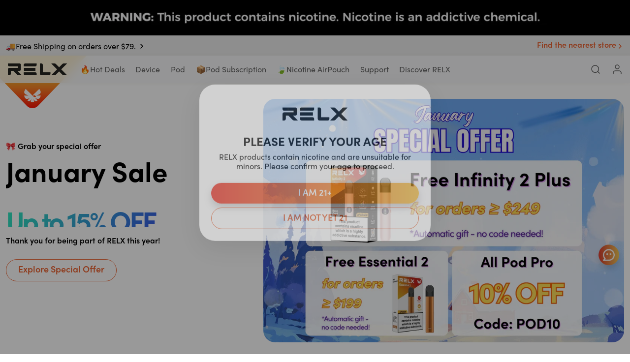

--- FILE ---
content_type: text/html; charset=utf-8
request_url: https://ca.relxnow.com/products/cotton-tote-bag
body_size: 75020
content:
<!doctype html>
<html class='no-js' lang='en'>
  <head>
  
 <meta name='robots' content='index'><meta charset='utf-8'>
<!--
  <meta http-equiv="Content-Security-Policy" content="default-src https: 'unsafe-eval' 'unsafe-inline'; object-src 'none">
-->
<meta http-equiv='X-UA-Compatible' content='IE=edge'>
<meta
  name='viewport'
  content='width=device-width,initial-scale=1,minimum-scale=1.0,maximum-scale=3.0,viewport-fit=cover'
>
<meta name='theme-color' content=''>
<meta http-equiv='cleartype' content='on'>
<meta name='google-site-verification' content='9gjJ-xziCwhLKQ4Eyz9-TOR4r6wxo-QGfGfie3MGgIc'>


  <link rel='canonical' href='https://ca.relxnow.com/products/cotton-tote-bag'>
  
<link rel='dns-prefetch' href='https://cdn.shopify.com'>
<link rel='dns-prefetch' href='https://relxnow.postaffiliatepro.com'>
<link rel='preconnect' href='https://cdn.shopify.com'>


<title>Cotton Tote Bag - RELX Canada Official
</title><meta name='description' content='RELX tote bag with side handles and an adjustable shoulder strap. Make a joyful change!'><meta property='og:site_name' content='RELX-Canada'>
<meta property='og:url' content='https://ca.relxnow.com/products/cotton-tote-bag'>
<meta property='og:title' content='Cotton Tote Bag - RELX Canada Official'>
<meta property='og:type' content='product'>
<meta property='og:description' content='RELX tote bag with side handles and an adjustable shoulder strap. Make a joyful change!'>




<meta property='og:image' content='http://ca.relxnow.com/cdn/shop/files/cotton-tote-bag-relx-canada-official-40-40-10cm-32598571745419.png?v=1688609306'>
  <meta
    property='og:image:secure_url'
    content='https://ca.relxnow.com/cdn/shop/files/cotton-tote-bag-relx-canada-official-40-40-10cm-32598571745419.png?v=1688609306'
  >
  <meta property='og:image:width' content='1024'>
  <meta property='og:image:height' content='1024'><meta
    property='og:price:amount'
    content='24.99'
  >
  <meta property='og:price:currency' content='CAD'><meta name='twitter:card' content='summary_large_image'>
<meta name='twitter:title' content='Cotton Tote Bag - RELX Canada Official'>
<meta name='twitter:description' content='RELX tote bag with side handles and an adjustable shoulder strap. Make a joyful change!'>


<link rel="shortcut icon" href="//ca.relxnow.com/cdn/shop/files/newlogo_90x90.png?v=1738556086" type="image/png" />








  <link
  rel='preconnect'
  as='font'
  href='//ca.relxnow.com/cdn/shop/t/31/assets/Sofia%20Pro%20Regular.otf?v=156549714148704538011723528835'
  crossorigin='anonymous'
>
<link
  rel='preconnect'
  as='font'
  href='//ca.relxnow.com/cdn/shop/t/31/assets/Sofia%20Pro%20Semi%20Bold.otf?v=129237789445785032621723528836'
  crossorigin='anonymous'
>
<link
  rel='preconnect'
  as='font'
  href='//ca.relxnow.com/cdn/shop/t/31/assets/Sofia%20Pro%20Bold.otf?v=111097906247256858071723528835'
  crossorigin='anonymous'
>
<style data-shopify>
  @font-face {
    font-family: 'Sofia Pro';
    font-weight: 400;
    src: url("//ca.relxnow.com/cdn/shop/t/31/assets/Sofia%20Pro%20Regular.otf?v=156549714148704538011723528835");
    font-display: swap;
  }
  @font-face {
    font-family: 'Sofia Pro';
    font-weight: 600;
    src: url("//ca.relxnow.com/cdn/shop/t/31/assets/Sofia%20Pro%20Semi%20Bold.otf?v=129237789445785032621723528836");
    font-display: swap;
  }
  @font-face {
    font-family: 'Sofia Pro';
    font-weight: 700;
    src: url("//ca.relxnow.com/cdn/shop/t/31/assets/Sofia%20Pro%20Bold.otf?v=111097906247256858071723528835");
    font-display: swap;
  }
</style>
<link href="//ca.relxnow.com/cdn/shop/t/31/assets/theme.min.css?v=82821854034825817001750923104" rel="stylesheet" type="text/css" media="all" />
<!-- Hotjar Tracking Code for https://ca.relxnow.com/ -->
<script>
    (function(h,o,t,j,a,r){
        h.hj=h.hj||function(){(h.hj.q=h.hj.q||[]).push(arguments)};
        h._hjSettings={hjid:1879567,hjsv:6};
        a=o.getElementsByTagName('head')[0];
        r=o.createElement('script');r.async=1;
        r.src=t+h._hjSettings.hjid+j+h._hjSettings.hjsv;
        a.appendChild(r);
    })(window,document,'https://static.hotjar.com/c/hotjar-','.js?sv=');
</script>
<script>
    try {
        const searchObj = new URLSearchParams(window.self.location.search)
        const utm_source = searchObj.get('utm_source')
        const product_type = searchObj.get('product_type')
        if (utm_source) {
            window.sessionStorage.setItem('utm_source', utm_source)
        }
        if (product_type) {
            window.sessionStorage.setItem('product_type', product_type)
        }
    } catch (e) {
        console.log(e)
    }
</script>    
    <script>window.performance && window.performance.mark && window.performance.mark('shopify.content_for_header.start');</script><meta id="shopify-digital-wallet" name="shopify-digital-wallet" content="/28377448587/digital_wallets/dialog">
<link rel="alternate" type="application/json+oembed" href="https://ca.relxnow.com/products/cotton-tote-bag.oembed">
<script async="async" src="/checkouts/internal/preloads.js?locale=en-CA"></script>
<script id="shopify-features" type="application/json">{"accessToken":"5de6b5c869668d538000d8539dd42297","betas":["rich-media-storefront-analytics"],"domain":"ca.relxnow.com","predictiveSearch":true,"shopId":28377448587,"locale":"en"}</script>
<script>var Shopify = Shopify || {};
Shopify.shop = "relx-canada.myshopify.com";
Shopify.locale = "en";
Shopify.currency = {"active":"CAD","rate":"1.0"};
Shopify.country = "CA";
Shopify.theme = {"name":"ec_relx4.6 pwa 生产环境 ","id":134499958923,"schema_name":"Relx","schema_version":"0.0.1","theme_store_id":null,"role":"main"};
Shopify.theme.handle = "null";
Shopify.theme.style = {"id":null,"handle":null};
Shopify.cdnHost = "ca.relxnow.com/cdn";
Shopify.routes = Shopify.routes || {};
Shopify.routes.root = "/";</script>
<script type="module">!function(o){(o.Shopify=o.Shopify||{}).modules=!0}(window);</script>
<script>!function(o){function n(){var o=[];function n(){o.push(Array.prototype.slice.apply(arguments))}return n.q=o,n}var t=o.Shopify=o.Shopify||{};t.loadFeatures=n(),t.autoloadFeatures=n()}(window);</script>
<script id="shop-js-analytics" type="application/json">{"pageType":"product"}</script>
<script defer="defer" async type="module" src="//ca.relxnow.com/cdn/shopifycloud/shop-js/modules/v2/client.init-shop-cart-sync_BN7fPSNr.en.esm.js"></script>
<script defer="defer" async type="module" src="//ca.relxnow.com/cdn/shopifycloud/shop-js/modules/v2/chunk.common_Cbph3Kss.esm.js"></script>
<script defer="defer" async type="module" src="//ca.relxnow.com/cdn/shopifycloud/shop-js/modules/v2/chunk.modal_DKumMAJ1.esm.js"></script>
<script type="module">
  await import("//ca.relxnow.com/cdn/shopifycloud/shop-js/modules/v2/client.init-shop-cart-sync_BN7fPSNr.en.esm.js");
await import("//ca.relxnow.com/cdn/shopifycloud/shop-js/modules/v2/chunk.common_Cbph3Kss.esm.js");
await import("//ca.relxnow.com/cdn/shopifycloud/shop-js/modules/v2/chunk.modal_DKumMAJ1.esm.js");

  window.Shopify.SignInWithShop?.initShopCartSync?.({"fedCMEnabled":true,"windoidEnabled":true});

</script>
<script>(function() {
  var isLoaded = false;
  function asyncLoad() {
    if (isLoaded) return;
    isLoaded = true;
    var urls = ["https:\/\/cdn-loyalty.yotpo.com\/loader\/KI1rb8RJbn23ZZdY-8miEg.js?shop=relx-canada.myshopify.com","https:\/\/dr4qe3ddw9y32.cloudfront.net\/awin-shopify-integration-code.js?aid=82289\u0026v=shopifyApp_5.2.3\u0026ts=1758003116581\u0026shop=relx-canada.myshopify.com"];
    for (var i = 0; i < urls.length; i++) {
      var s = document.createElement('script');
      s.type = 'text/javascript';
      s.async = true;
      s.src = urls[i];
      var x = document.getElementsByTagName('script')[0];
      x.parentNode.insertBefore(s, x);
    }
  };
  if(window.attachEvent) {
    window.attachEvent('onload', asyncLoad);
  } else {
    window.addEventListener('load', asyncLoad, false);
  }
})();</script>
<script id="__st">var __st={"a":28377448587,"offset":-18000,"reqid":"90188f9b-ab5a-4f37-86d8-9d8e5d39aba9-1769905779","pageurl":"ca.relxnow.com\/products\/cotton-tote-bag","u":"ac3e9bd0761f","p":"product","rtyp":"product","rid":7154216173707};</script>
<script>window.ShopifyPaypalV4VisibilityTracking = true;</script>
<script id="captcha-bootstrap">!function(){'use strict';const t='contact',e='account',n='new_comment',o=[[t,t],['blogs',n],['comments',n],[t,'customer']],c=[[e,'customer_login'],[e,'guest_login'],[e,'recover_customer_password'],[e,'create_customer']],r=t=>t.map((([t,e])=>`form[action*='/${t}']:not([data-nocaptcha='true']) input[name='form_type'][value='${e}']`)).join(','),a=t=>()=>t?[...document.querySelectorAll(t)].map((t=>t.form)):[];function s(){const t=[...o],e=r(t);return a(e)}const i='password',u='form_key',d=['recaptcha-v3-token','g-recaptcha-response','h-captcha-response',i],f=()=>{try{return window.sessionStorage}catch{return}},m='__shopify_v',_=t=>t.elements[u];function p(t,e,n=!1){try{const o=window.sessionStorage,c=JSON.parse(o.getItem(e)),{data:r}=function(t){const{data:e,action:n}=t;return t[m]||n?{data:e,action:n}:{data:t,action:n}}(c);for(const[e,n]of Object.entries(r))t.elements[e]&&(t.elements[e].value=n);n&&o.removeItem(e)}catch(o){console.error('form repopulation failed',{error:o})}}const l='form_type',E='cptcha';function T(t){t.dataset[E]=!0}const w=window,h=w.document,L='Shopify',v='ce_forms',y='captcha';let A=!1;((t,e)=>{const n=(g='f06e6c50-85a8-45c8-87d0-21a2b65856fe',I='https://cdn.shopify.com/shopifycloud/storefront-forms-hcaptcha/ce_storefront_forms_captcha_hcaptcha.v1.5.2.iife.js',D={infoText:'Protected by hCaptcha',privacyText:'Privacy',termsText:'Terms'},(t,e,n)=>{const o=w[L][v],c=o.bindForm;if(c)return c(t,g,e,D).then(n);var r;o.q.push([[t,g,e,D],n]),r=I,A||(h.body.append(Object.assign(h.createElement('script'),{id:'captcha-provider',async:!0,src:r})),A=!0)});var g,I,D;w[L]=w[L]||{},w[L][v]=w[L][v]||{},w[L][v].q=[],w[L][y]=w[L][y]||{},w[L][y].protect=function(t,e){n(t,void 0,e),T(t)},Object.freeze(w[L][y]),function(t,e,n,w,h,L){const[v,y,A,g]=function(t,e,n){const i=e?o:[],u=t?c:[],d=[...i,...u],f=r(d),m=r(i),_=r(d.filter((([t,e])=>n.includes(e))));return[a(f),a(m),a(_),s()]}(w,h,L),I=t=>{const e=t.target;return e instanceof HTMLFormElement?e:e&&e.form},D=t=>v().includes(t);t.addEventListener('submit',(t=>{const e=I(t);if(!e)return;const n=D(e)&&!e.dataset.hcaptchaBound&&!e.dataset.recaptchaBound,o=_(e),c=g().includes(e)&&(!o||!o.value);(n||c)&&t.preventDefault(),c&&!n&&(function(t){try{if(!f())return;!function(t){const e=f();if(!e)return;const n=_(t);if(!n)return;const o=n.value;o&&e.removeItem(o)}(t);const e=Array.from(Array(32),(()=>Math.random().toString(36)[2])).join('');!function(t,e){_(t)||t.append(Object.assign(document.createElement('input'),{type:'hidden',name:u})),t.elements[u].value=e}(t,e),function(t,e){const n=f();if(!n)return;const o=[...t.querySelectorAll(`input[type='${i}']`)].map((({name:t})=>t)),c=[...d,...o],r={};for(const[a,s]of new FormData(t).entries())c.includes(a)||(r[a]=s);n.setItem(e,JSON.stringify({[m]:1,action:t.action,data:r}))}(t,e)}catch(e){console.error('failed to persist form',e)}}(e),e.submit())}));const S=(t,e)=>{t&&!t.dataset[E]&&(n(t,e.some((e=>e===t))),T(t))};for(const o of['focusin','change'])t.addEventListener(o,(t=>{const e=I(t);D(e)&&S(e,y())}));const B=e.get('form_key'),M=e.get(l),P=B&&M;t.addEventListener('DOMContentLoaded',(()=>{const t=y();if(P)for(const e of t)e.elements[l].value===M&&p(e,B);[...new Set([...A(),...v().filter((t=>'true'===t.dataset.shopifyCaptcha))])].forEach((e=>S(e,t)))}))}(h,new URLSearchParams(w.location.search),n,t,e,['guest_login'])})(!0,!0)}();</script>
<script integrity="sha256-4kQ18oKyAcykRKYeNunJcIwy7WH5gtpwJnB7kiuLZ1E=" data-source-attribution="shopify.loadfeatures" defer="defer" src="//ca.relxnow.com/cdn/shopifycloud/storefront/assets/storefront/load_feature-a0a9edcb.js" crossorigin="anonymous"></script>
<script data-source-attribution="shopify.dynamic_checkout.dynamic.init">var Shopify=Shopify||{};Shopify.PaymentButton=Shopify.PaymentButton||{isStorefrontPortableWallets:!0,init:function(){window.Shopify.PaymentButton.init=function(){};var t=document.createElement("script");t.src="https://ca.relxnow.com/cdn/shopifycloud/portable-wallets/latest/portable-wallets.en.js",t.type="module",document.head.appendChild(t)}};
</script>
<script data-source-attribution="shopify.dynamic_checkout.buyer_consent">
  function portableWalletsHideBuyerConsent(e){var t=document.getElementById("shopify-buyer-consent"),n=document.getElementById("shopify-subscription-policy-button");t&&n&&(t.classList.add("hidden"),t.setAttribute("aria-hidden","true"),n.removeEventListener("click",e))}function portableWalletsShowBuyerConsent(e){var t=document.getElementById("shopify-buyer-consent"),n=document.getElementById("shopify-subscription-policy-button");t&&n&&(t.classList.remove("hidden"),t.removeAttribute("aria-hidden"),n.addEventListener("click",e))}window.Shopify?.PaymentButton&&(window.Shopify.PaymentButton.hideBuyerConsent=portableWalletsHideBuyerConsent,window.Shopify.PaymentButton.showBuyerConsent=portableWalletsShowBuyerConsent);
</script>
<script data-source-attribution="shopify.dynamic_checkout.cart.bootstrap">document.addEventListener("DOMContentLoaded",(function(){function t(){return document.querySelector("shopify-accelerated-checkout-cart, shopify-accelerated-checkout")}if(t())Shopify.PaymentButton.init();else{new MutationObserver((function(e,n){t()&&(Shopify.PaymentButton.init(),n.disconnect())})).observe(document.body,{childList:!0,subtree:!0})}}));
</script>

<script>window.performance && window.performance.mark && window.performance.mark('shopify.content_for_header.end');</script>
   
<style>
    .yotpo-floater-widget-layout {
      display: none !important;
    }
  </style><!-- BEGIN app block: shopify://apps/klaviyo-email-marketing-sms/blocks/klaviyo-onsite-embed/2632fe16-c075-4321-a88b-50b567f42507 -->












  <script async src="https://static.klaviyo.com/onsite/js/SR9CWG/klaviyo.js?company_id=SR9CWG"></script>
  <script>!function(){if(!window.klaviyo){window._klOnsite=window._klOnsite||[];try{window.klaviyo=new Proxy({},{get:function(n,i){return"push"===i?function(){var n;(n=window._klOnsite).push.apply(n,arguments)}:function(){for(var n=arguments.length,o=new Array(n),w=0;w<n;w++)o[w]=arguments[w];var t="function"==typeof o[o.length-1]?o.pop():void 0,e=new Promise((function(n){window._klOnsite.push([i].concat(o,[function(i){t&&t(i),n(i)}]))}));return e}}})}catch(n){window.klaviyo=window.klaviyo||[],window.klaviyo.push=function(){var n;(n=window._klOnsite).push.apply(n,arguments)}}}}();</script>

  
    <script id="viewed_product">
      if (item == null) {
        var _learnq = _learnq || [];

        var MetafieldReviews = null
        var MetafieldYotpoRating = null
        var MetafieldYotpoCount = null
        var MetafieldLooxRating = null
        var MetafieldLooxCount = null
        var okendoProduct = null
        var okendoProductReviewCount = null
        var okendoProductReviewAverageValue = null
        try {
          // The following fields are used for Customer Hub recently viewed in order to add reviews.
          // This information is not part of __kla_viewed. Instead, it is part of __kla_viewed_reviewed_items
          MetafieldReviews = {"rating":{"scale_min":"1.0","scale_max":"5.0","value":"5.0"},"rating_count":2};
          MetafieldYotpoRating = null
          MetafieldYotpoCount = null
          MetafieldLooxRating = null
          MetafieldLooxCount = null

          okendoProduct = null
          // If the okendo metafield is not legacy, it will error, which then requires the new json formatted data
          if (okendoProduct && 'error' in okendoProduct) {
            okendoProduct = null
          }
          okendoProductReviewCount = okendoProduct ? okendoProduct.reviewCount : null
          okendoProductReviewAverageValue = okendoProduct ? okendoProduct.reviewAverageValue : null
        } catch (error) {
          console.error('Error in Klaviyo onsite reviews tracking:', error);
        }

        var item = {
          Name: "Cotton Tote Bag",
          ProductID: 7154216173707,
          Categories: [],
          ImageURL: "https://ca.relxnow.com/cdn/shop/files/cotton-tote-bag-relx-canada-official-40-40-10cm-32598571745419_grande.png?v=1688609306",
          URL: "https://ca.relxnow.com/products/cotton-tote-bag",
          Brand: "RELX-Canada",
          Price: "CAD $24.99",
          Value: "24.99",
          CompareAtPrice: "CAD $0.00"
        };
        _learnq.push(['track', 'Viewed Product', item]);
        _learnq.push(['trackViewedItem', {
          Title: item.Name,
          ItemId: item.ProductID,
          Categories: item.Categories,
          ImageUrl: item.ImageURL,
          Url: item.URL,
          Metadata: {
            Brand: item.Brand,
            Price: item.Price,
            Value: item.Value,
            CompareAtPrice: item.CompareAtPrice
          },
          metafields:{
            reviews: MetafieldReviews,
            yotpo:{
              rating: MetafieldYotpoRating,
              count: MetafieldYotpoCount,
            },
            loox:{
              rating: MetafieldLooxRating,
              count: MetafieldLooxCount,
            },
            okendo: {
              rating: okendoProductReviewAverageValue,
              count: okendoProductReviewCount,
            }
          }
        }]);
      }
    </script>
  




  <script>
    window.klaviyoReviewsProductDesignMode = false
  </script>







<!-- END app block --><!-- BEGIN app block: shopify://apps/hreflang-manager/blocks/gwa-hreflang/35dc0b05-d599-4c8e-8584-8cd17768854a --><!-- BEGIN app snippet: gwa-hreflang-product --><link rel="alternate" hreflang="x-default" href="https://relxnow.com/products/cotton-tote-bag"><link rel="alternate" hreflang="en" href="https://relxnow.com/products/cotton-tote-bag"><link rel="alternate" hreflang="en-CA" href="https://ca.relxnow.com/products/cotton-tote-bag"><link rel="alternate" hreflang="es-ES" href="https://relxnow.es/products/bolsas-de-lona"><!-- END app snippet --><!-- END app block --><!-- BEGIN app block: shopify://apps/yotpo-loyalty-rewards/blocks/loader-app-embed-block/2f9660df-5018-4e02-9868-ee1fb88d6ccd -->
    <script src="https://cdn-widgetsrepository.yotpo.com/v1/loader/KI1rb8RJbn23ZZdY-8miEg" async></script>



    <script src="https://cdn-loyalty.yotpo.com/loader/KI1rb8RJbn23ZZdY-8miEg.js?shop=ca.relxnow.com" async></script>


<!-- END app block --><!-- BEGIN app block: shopify://apps/judge-me-reviews/blocks/judgeme_core/61ccd3b1-a9f2-4160-9fe9-4fec8413e5d8 --><!-- Start of Judge.me Core -->






<link rel="dns-prefetch" href="https://cdnwidget.judge.me">
<link rel="dns-prefetch" href="https://cdn.judge.me">
<link rel="dns-prefetch" href="https://cdn1.judge.me">
<link rel="dns-prefetch" href="https://api.judge.me">

<script data-cfasync='false' class='jdgm-settings-script'>window.jdgmSettings={"pagination":5,"disable_web_reviews":false,"badge_no_review_text":"No reviews","badge_n_reviews_text":"{{ n }} review/reviews","badge_star_color":"#EF8A32","hide_badge_preview_if_no_reviews":true,"badge_hide_text":false,"enforce_center_preview_badge":false,"widget_title":"Customer Reviews","widget_open_form_text":"Write a review","widget_close_form_text":"Cancel review","widget_refresh_page_text":"Refresh page","widget_summary_text":"Based on {{ number_of_reviews }} review/reviews","widget_no_review_text":"Be the first to write a review","widget_name_field_text":"Display name","widget_verified_name_field_text":"Verified Name (public)","widget_name_placeholder_text":"Display name","widget_required_field_error_text":"This field is required.","widget_email_field_text":"Email address","widget_verified_email_field_text":"Verified Email (private, can not be edited)","widget_email_placeholder_text":"Your email address","widget_email_field_error_text":"Please enter a valid email address.","widget_rating_field_text":"Rating","widget_review_title_field_text":"Review Title","widget_review_title_placeholder_text":"Give your review a title","widget_review_body_field_text":"Review content","widget_review_body_placeholder_text":"How do you feel about our products? What made your online shopping experience great or bad?","widget_pictures_field_text":"Picture/Video (optional)","widget_submit_review_text":"Submit Review","widget_submit_verified_review_text":"Submit Verified Review","widget_submit_success_msg_with_auto_publish":"Thank you! Please refresh the page in a few moments to see your review. You can remove or edit your review by logging into \u003ca href='https://judge.me/login' target='_blank' rel='nofollow noopener'\u003eJudge.me\u003c/a\u003e","widget_submit_success_msg_no_auto_publish":"Thank you! Your review will be published as soon as it is approved by the shop admin. You can remove or edit your review by logging into \u003ca href='https://judge.me/login' target='_blank' rel='nofollow noopener'\u003eJudge.me\u003c/a\u003e","widget_show_default_reviews_out_of_total_text":"Showing {{ n_reviews_shown }} out of {{ n_reviews }} reviews.","widget_show_all_link_text":"Show all","widget_show_less_link_text":"Show less","widget_author_said_text":"{{ reviewer_name }} said:","widget_days_text":"{{ n }} days ago","widget_weeks_text":"{{ n }} week/weeks ago","widget_months_text":"{{ n }} month/months ago","widget_years_text":"{{ n }} year/years ago","widget_yesterday_text":"Yesterday","widget_today_text":"Today","widget_replied_text":"\u003e\u003e {{ shop_name }} replied:","widget_read_more_text":"Read more","widget_reviewer_name_as_initial":"","widget_rating_filter_color":"#EF8A32","widget_rating_filter_see_all_text":"See all reviews","widget_sorting_most_recent_text":"Most Recent","widget_sorting_highest_rating_text":"Highest Rating","widget_sorting_lowest_rating_text":"Lowest Rating","widget_sorting_with_pictures_text":"Only Pictures","widget_sorting_most_helpful_text":"Most Helpful","widget_open_question_form_text":"Ask a question","widget_reviews_subtab_text":"Reviews","widget_questions_subtab_text":"Questions","widget_question_label_text":"Question","widget_answer_label_text":"Answer","widget_question_placeholder_text":"Write your question here","widget_submit_question_text":"Submit Question","widget_question_submit_success_text":"Thank you for your question! We will notify you once it gets answered.","widget_star_color":"#EF8A32","verified_badge_text":"Verified","verified_badge_bg_color":"#EF8A32","verified_badge_text_color":"#fff","verified_badge_placement":"left-of-reviewer-name","widget_review_max_height":"","widget_hide_border":false,"widget_social_share":false,"widget_thumb":true,"widget_review_location_show":false,"widget_location_format":"country_iso_code","all_reviews_include_out_of_store_products":true,"all_reviews_out_of_store_text":"(out of store)","all_reviews_pagination":100,"all_reviews_product_name_prefix_text":"about","enable_review_pictures":true,"enable_question_anwser":false,"widget_theme":"","review_date_format":"mm/dd/yyyy","default_sort_method":"highest-rating","widget_product_reviews_subtab_text":"Product Reviews","widget_shop_reviews_subtab_text":"Shop Reviews","widget_other_products_reviews_text":"Reviews for other products","widget_store_reviews_subtab_text":"Store reviews","widget_no_store_reviews_text":"This store hasn't received any reviews yet","widget_web_restriction_product_reviews_text":"This product hasn't received any reviews yet","widget_no_items_text":"No items found","widget_show_more_text":"Show more","widget_write_a_store_review_text":"Write a Store Review","widget_other_languages_heading":"Reviews in Other Languages","widget_translate_review_text":"Translate review to {{ language }}","widget_translating_review_text":"Translating...","widget_show_original_translation_text":"Show original ({{ language }})","widget_translate_review_failed_text":"Review couldn't be translated.","widget_translate_review_retry_text":"Retry","widget_translate_review_try_again_later_text":"Try again later","show_product_url_for_grouped_product":false,"widget_sorting_pictures_first_text":"Pictures First","show_pictures_on_all_rev_page_mobile":true,"show_pictures_on_all_rev_page_desktop":true,"floating_tab_hide_mobile_install_preference":true,"floating_tab_button_name":"★ Reviews","floating_tab_title":"Let customers speak for us","floating_tab_button_color":"","floating_tab_button_background_color":"","floating_tab_url":"","floating_tab_url_enabled":false,"floating_tab_tab_style":"text","all_reviews_text_badge_text":"Customers rate us {{ shop.metafields.judgeme.all_reviews_rating | round: 1 }}/5 based on {{ shop.metafields.judgeme.all_reviews_count }} reviews.","all_reviews_text_badge_text_branded_style":"{{ shop.metafields.judgeme.all_reviews_rating | round: 1 }} out of 5 stars based on {{ shop.metafields.judgeme.all_reviews_count }} reviews","is_all_reviews_text_badge_a_link":false,"show_stars_for_all_reviews_text_badge":false,"all_reviews_text_badge_url":"","all_reviews_text_style":"text","all_reviews_text_color_style":"judgeme_brand_color","all_reviews_text_color":"#108474","all_reviews_text_show_jm_brand":true,"featured_carousel_show_header":true,"featured_carousel_title":"Let customers speak for us","testimonials_carousel_title":"Customers are saying","videos_carousel_title":"Real customer stories","cards_carousel_title":"Customers are saying","featured_carousel_count_text":"from {{ n }} reviews","featured_carousel_add_link_to_all_reviews_page":false,"featured_carousel_url":"","featured_carousel_show_images":true,"featured_carousel_autoslide_interval":5,"featured_carousel_arrows_on_the_sides":false,"featured_carousel_height":250,"featured_carousel_width":80,"featured_carousel_image_size":0,"featured_carousel_image_height":250,"featured_carousel_arrow_color":"#eeeeee","verified_count_badge_style":"vintage","verified_count_badge_orientation":"horizontal","verified_count_badge_color_style":"judgeme_brand_color","verified_count_badge_color":"#108474","is_verified_count_badge_a_link":false,"verified_count_badge_url":"","verified_count_badge_show_jm_brand":true,"widget_rating_preset_default":5,"widget_first_sub_tab":"product-reviews","widget_show_histogram":false,"widget_histogram_use_custom_color":true,"widget_pagination_use_custom_color":true,"widget_star_use_custom_color":true,"widget_verified_badge_use_custom_color":false,"widget_write_review_use_custom_color":false,"picture_reminder_submit_button":"Upload Pictures","enable_review_videos":true,"mute_video_by_default":false,"widget_sorting_videos_first_text":"Videos First","widget_review_pending_text":"Pending","featured_carousel_items_for_large_screen":3,"social_share_options_order":"Facebook,Twitter","remove_microdata_snippet":false,"disable_json_ld":false,"enable_json_ld_products":false,"preview_badge_show_question_text":false,"preview_badge_no_question_text":"No questions","preview_badge_n_question_text":"{{ number_of_questions }} question/questions","qa_badge_show_icon":false,"qa_badge_position":"same-row","remove_judgeme_branding":false,"widget_add_search_bar":true,"widget_search_bar_placeholder":"Search","widget_sorting_verified_only_text":"Verified only","featured_carousel_theme":"default","featured_carousel_show_rating":true,"featured_carousel_show_title":true,"featured_carousel_show_body":true,"featured_carousel_show_date":false,"featured_carousel_show_reviewer":true,"featured_carousel_show_product":false,"featured_carousel_header_background_color":"#108474","featured_carousel_header_text_color":"#ffffff","featured_carousel_name_product_separator":"reviewed","featured_carousel_full_star_background":"#108474","featured_carousel_empty_star_background":"#dadada","featured_carousel_vertical_theme_background":"#f9fafb","featured_carousel_verified_badge_enable":false,"featured_carousel_verified_badge_color":"#108474","featured_carousel_border_style":"round","featured_carousel_review_line_length_limit":3,"featured_carousel_more_reviews_button_text":"Read more reviews","featured_carousel_view_product_button_text":"View product","all_reviews_page_load_reviews_on":"scroll","all_reviews_page_load_more_text":"Load More Reviews","disable_fb_tab_reviews":false,"enable_ajax_cdn_cache":false,"widget_public_name_text":"displayed publicly like","default_reviewer_name":"John Smith","default_reviewer_name_has_non_latin":true,"widget_reviewer_anonymous":"Anonymous","medals_widget_title":"Judge.me Review Medals","medals_widget_background_color":"#ffffff","medals_widget_position":"footer_all_pages","medals_widget_border_color":"#f9fafb","medals_widget_verified_text_position":"left","medals_widget_use_monochromatic_version":false,"medals_widget_elements_color":"#EF8A32","show_reviewer_avatar":true,"widget_invalid_yt_video_url_error_text":"Not a YouTube video URL","widget_max_length_field_error_text":"Please enter no more than {0} characters.","widget_show_country_flag":false,"widget_show_collected_via_shop_app":true,"widget_verified_by_shop_badge_style":"light","widget_verified_by_shop_text":"Verified by Shop","widget_show_photo_gallery":false,"widget_load_with_code_splitting":true,"widget_ugc_install_preference":false,"widget_ugc_title":"Made by us, Shared by you","widget_ugc_subtitle":"Tag us to see your picture featured in our page","widget_ugc_arrows_color":"#ffffff","widget_ugc_primary_button_text":"Buy Now","widget_ugc_primary_button_background_color":"#108474","widget_ugc_primary_button_text_color":"#ffffff","widget_ugc_primary_button_border_width":"0","widget_ugc_primary_button_border_style":"none","widget_ugc_primary_button_border_color":"#108474","widget_ugc_primary_button_border_radius":"25","widget_ugc_secondary_button_text":"Load More","widget_ugc_secondary_button_background_color":"#ffffff","widget_ugc_secondary_button_text_color":"#108474","widget_ugc_secondary_button_border_width":"2","widget_ugc_secondary_button_border_style":"solid","widget_ugc_secondary_button_border_color":"#108474","widget_ugc_secondary_button_border_radius":"25","widget_ugc_reviews_button_text":"View Reviews","widget_ugc_reviews_button_background_color":"#ffffff","widget_ugc_reviews_button_text_color":"#108474","widget_ugc_reviews_button_border_width":"2","widget_ugc_reviews_button_border_style":"solid","widget_ugc_reviews_button_border_color":"#108474","widget_ugc_reviews_button_border_radius":"25","widget_ugc_reviews_button_link_to":"judgeme-reviews-page","widget_ugc_show_post_date":true,"widget_ugc_max_width":"800","widget_rating_metafield_value_type":true,"widget_primary_color":"#EF8A32","widget_enable_secondary_color":true,"widget_secondary_color":"#FAF6F3","widget_summary_average_rating_text":"{{ average_rating }} out of 5","widget_media_grid_title":"Customer photos \u0026 videos","widget_media_grid_see_more_text":"See more","widget_round_style":false,"widget_show_product_medals":true,"widget_verified_by_judgeme_text":"Verified by Judge.me","widget_show_store_medals":true,"widget_verified_by_judgeme_text_in_store_medals":"Verified by Judge.me","widget_media_field_exceed_quantity_message":"Sorry, we can only accept {{ max_media }} for one review.","widget_media_field_exceed_limit_message":"{{ file_name }} is too large, please select a {{ media_type }} less than {{ size_limit }}MB.","widget_review_submitted_text":"Review Submitted!","widget_question_submitted_text":"Question Submitted!","widget_close_form_text_question":"Cancel","widget_write_your_answer_here_text":"Write your answer here","widget_enabled_branded_link":false,"widget_show_collected_by_judgeme":true,"widget_reviewer_name_color":"#EF8A32","widget_write_review_text_color":"#fff","widget_write_review_bg_color":"#EF8A32","widget_collected_by_judgeme_text":"collected by Judge.me","widget_pagination_type":"standard","widget_load_more_text":"Load More","widget_load_more_color":"#EF8A32","widget_full_review_text":"Full Review","widget_read_more_reviews_text":"Read More Reviews","widget_read_questions_text":"Read Questions","widget_questions_and_answers_text":"Questions \u0026 Answers","widget_verified_by_text":"Verified by","widget_verified_text":"Verified","widget_number_of_reviews_text":"{{ number_of_reviews }} reviews","widget_back_button_text":"Back","widget_next_button_text":"Next","widget_custom_forms_filter_button":"Filters","custom_forms_style":"vertical","widget_show_review_information":false,"how_reviews_are_collected":"How reviews are collected?","widget_show_review_keywords":true,"widget_gdpr_statement":"How we use your data: We'll only contact you about the review you left, and only if necessary. By submitting your review, you agree to Judge.me's \u003ca href='https://judge.me/terms' target='_blank' rel='nofollow noopener'\u003eterms\u003c/a\u003e, \u003ca href='https://judge.me/privacy' target='_blank' rel='nofollow noopener'\u003eprivacy\u003c/a\u003e and \u003ca href='https://judge.me/content-policy' target='_blank' rel='nofollow noopener'\u003econtent\u003c/a\u003e policies.","widget_multilingual_sorting_enabled":false,"widget_translate_review_content_enabled":false,"widget_translate_review_content_method":"manual","popup_widget_review_selection":"automatically","popup_widget_round_border_style":true,"popup_widget_show_title":true,"popup_widget_show_body":true,"popup_widget_show_reviewer":false,"popup_widget_show_product":true,"popup_widget_show_pictures":true,"popup_widget_use_review_picture":true,"popup_widget_show_on_home_page":false,"popup_widget_show_on_product_page":true,"popup_widget_show_on_collection_page":true,"popup_widget_show_on_cart_page":false,"popup_widget_position":"bottom_left","popup_widget_first_review_delay":5,"popup_widget_duration":5,"popup_widget_interval":5,"popup_widget_review_count":5,"popup_widget_hide_on_mobile":true,"review_snippet_widget_round_border_style":true,"review_snippet_widget_card_color":"#FFFFFF","review_snippet_widget_slider_arrows_background_color":"#FFFFFF","review_snippet_widget_slider_arrows_color":"#000000","review_snippet_widget_star_color":"#108474","show_product_variant":false,"all_reviews_product_variant_label_text":"Variant: ","widget_show_verified_branding":false,"widget_ai_summary_title":"Customers say","widget_ai_summary_disclaimer":"AI-powered review summary based on recent customer reviews","widget_show_ai_summary":false,"widget_show_ai_summary_bg":false,"widget_show_review_title_input":true,"redirect_reviewers_invited_via_email":"external_form","request_store_review_after_product_review":false,"request_review_other_products_in_order":false,"review_form_color_scheme":"default","review_form_corner_style":"square","review_form_star_color":{},"review_form_text_color":"#333333","review_form_background_color":"#ffffff","review_form_field_background_color":"#fafafa","review_form_button_color":{},"review_form_button_text_color":"#ffffff","review_form_modal_overlay_color":"#000000","review_content_screen_title_text":"How would you rate this product?","review_content_introduction_text":"We would love it if you would share a bit about your experience.","store_review_form_title_text":"How would you rate this store?","store_review_form_introduction_text":"We would love it if you would share a bit about your experience.","show_review_guidance_text":true,"one_star_review_guidance_text":"Poor","five_star_review_guidance_text":"Great","customer_information_screen_title_text":"About you","customer_information_introduction_text":"Please tell us more about you.","custom_questions_screen_title_text":"Your experience in more detail","custom_questions_introduction_text":"Here are a few questions to help us understand more about your experience.","review_submitted_screen_title_text":"Thanks for your review!","review_submitted_screen_thank_you_text":"We are processing it and it will appear on the store soon.","review_submitted_screen_email_verification_text":"Please confirm your email by clicking the link we just sent you. This helps us keep reviews authentic.","review_submitted_request_store_review_text":"Would you like to share your experience of shopping with us?","review_submitted_review_other_products_text":"Would you like to review these products?","store_review_screen_title_text":"Would you like to share your experience of shopping with us?","store_review_introduction_text":"We value your feedback and use it to improve. Please share any thoughts or suggestions you have.","reviewer_media_screen_title_picture_text":"Share a picture","reviewer_media_introduction_picture_text":"Upload a photo to support your review.","reviewer_media_screen_title_video_text":"Share a video","reviewer_media_introduction_video_text":"Upload a video to support your review.","reviewer_media_screen_title_picture_or_video_text":"Share a picture or video","reviewer_media_introduction_picture_or_video_text":"Upload a photo or video to support your review.","reviewer_media_youtube_url_text":"Paste your Youtube URL here","advanced_settings_next_step_button_text":"Next","advanced_settings_close_review_button_text":"Close","modal_write_review_flow":false,"write_review_flow_required_text":"Required","write_review_flow_privacy_message_text":"We respect your privacy.","write_review_flow_anonymous_text":"Post review as anonymous","write_review_flow_visibility_text":"This won't be visible to other customers.","write_review_flow_multiple_selection_help_text":"Select as many as you like","write_review_flow_single_selection_help_text":"Select one option","write_review_flow_required_field_error_text":"This field is required","write_review_flow_invalid_email_error_text":"Please enter a valid email address","write_review_flow_max_length_error_text":"Max. {{ max_length }} characters.","write_review_flow_media_upload_text":"\u003cb\u003eClick to upload\u003c/b\u003e or drag and drop","write_review_flow_gdpr_statement":"We'll only contact you about your review if necessary. By submitting your review, you agree to our \u003ca href='https://judge.me/terms' target='_blank' rel='nofollow noopener'\u003eterms and conditions\u003c/a\u003e and \u003ca href='https://judge.me/privacy' target='_blank' rel='nofollow noopener'\u003eprivacy policy\u003c/a\u003e.","rating_only_reviews_enabled":false,"show_negative_reviews_help_screen":false,"new_review_flow_help_screen_rating_threshold":3,"negative_review_resolution_screen_title_text":"Tell us more","negative_review_resolution_text":"Your experience matters to us. If there were issues with your purchase, we're here to help. Feel free to reach out to us, we'd love the opportunity to make things right.","negative_review_resolution_button_text":"Contact us","negative_review_resolution_proceed_with_review_text":"Leave a review","negative_review_resolution_subject":"Issue with purchase from {{ shop_name }}.{{ order_name }}","preview_badge_collection_page_install_status":false,"widget_review_custom_css":"","preview_badge_custom_css":"","preview_badge_stars_count":"5-stars","featured_carousel_custom_css":"","floating_tab_custom_css":"","all_reviews_widget_custom_css":"","medals_widget_custom_css":"","verified_badge_custom_css":"","all_reviews_text_custom_css":"","transparency_badges_collected_via_store_invite":false,"transparency_badges_from_another_provider":false,"transparency_badges_collected_from_store_visitor":false,"transparency_badges_collected_by_verified_review_provider":false,"transparency_badges_earned_reward":false,"transparency_badges_collected_via_store_invite_text":"Review collected via store invitation","transparency_badges_from_another_provider_text":"Review collected from another provider","transparency_badges_collected_from_store_visitor_text":"Review collected from a store visitor","transparency_badges_written_in_google_text":"Review written in Google","transparency_badges_written_in_etsy_text":"Review written in Etsy","transparency_badges_written_in_shop_app_text":"Review written in Shop App","transparency_badges_earned_reward_text":"Review earned a reward for future purchase","product_review_widget_per_page":10,"widget_store_review_label_text":"Review about the store","checkout_comment_extension_title_on_product_page":"Customer Comments","checkout_comment_extension_num_latest_comment_show":5,"checkout_comment_extension_format":"name_and_timestamp","checkout_comment_customer_name":"last_initial","checkout_comment_comment_notification":true,"preview_badge_collection_page_install_preference":true,"preview_badge_home_page_install_preference":false,"preview_badge_product_page_install_preference":false,"review_widget_install_preference":"","review_carousel_install_preference":false,"floating_reviews_tab_install_preference":"none","verified_reviews_count_badge_install_preference":false,"all_reviews_text_install_preference":false,"review_widget_best_location":true,"judgeme_medals_install_preference":false,"review_widget_revamp_enabled":false,"review_widget_qna_enabled":false,"review_widget_header_theme":"minimal","review_widget_widget_title_enabled":true,"review_widget_header_text_size":"medium","review_widget_header_text_weight":"regular","review_widget_average_rating_style":"compact","review_widget_bar_chart_enabled":true,"review_widget_bar_chart_type":"numbers","review_widget_bar_chart_style":"standard","review_widget_expanded_media_gallery_enabled":false,"review_widget_reviews_section_theme":"standard","review_widget_image_style":"thumbnails","review_widget_review_image_ratio":"square","review_widget_stars_size":"medium","review_widget_verified_badge":"standard_text","review_widget_review_title_text_size":"medium","review_widget_review_text_size":"medium","review_widget_review_text_length":"medium","review_widget_number_of_columns_desktop":3,"review_widget_carousel_transition_speed":5,"review_widget_custom_questions_answers_display":"always","review_widget_button_text_color":"#FFFFFF","review_widget_text_color":"#000000","review_widget_lighter_text_color":"#7B7B7B","review_widget_corner_styling":"soft","review_widget_review_word_singular":"review","review_widget_review_word_plural":"reviews","review_widget_voting_label":"Helpful?","review_widget_shop_reply_label":"Reply from {{ shop_name }}:","review_widget_filters_title":"Filters","qna_widget_question_word_singular":"Question","qna_widget_question_word_plural":"Questions","qna_widget_answer_reply_label":"Answer from {{ answerer_name }}:","qna_content_screen_title_text":"Ask a question about this product","qna_widget_question_required_field_error_text":"Please enter your question.","qna_widget_flow_gdpr_statement":"We'll only contact you about your question if necessary. By submitting your question, you agree to our \u003ca href='https://judge.me/terms' target='_blank' rel='nofollow noopener'\u003eterms and conditions\u003c/a\u003e and \u003ca href='https://judge.me/privacy' target='_blank' rel='nofollow noopener'\u003eprivacy policy\u003c/a\u003e.","qna_widget_question_submitted_text":"Thanks for your question!","qna_widget_close_form_text_question":"Close","qna_widget_question_submit_success_text":"We’ll notify you by email when your question is answered.","all_reviews_widget_v2025_enabled":false,"all_reviews_widget_v2025_header_theme":"default","all_reviews_widget_v2025_widget_title_enabled":true,"all_reviews_widget_v2025_header_text_size":"medium","all_reviews_widget_v2025_header_text_weight":"regular","all_reviews_widget_v2025_average_rating_style":"compact","all_reviews_widget_v2025_bar_chart_enabled":true,"all_reviews_widget_v2025_bar_chart_type":"numbers","all_reviews_widget_v2025_bar_chart_style":"standard","all_reviews_widget_v2025_expanded_media_gallery_enabled":false,"all_reviews_widget_v2025_show_store_medals":true,"all_reviews_widget_v2025_show_photo_gallery":true,"all_reviews_widget_v2025_show_review_keywords":false,"all_reviews_widget_v2025_show_ai_summary":false,"all_reviews_widget_v2025_show_ai_summary_bg":false,"all_reviews_widget_v2025_add_search_bar":false,"all_reviews_widget_v2025_default_sort_method":"most-recent","all_reviews_widget_v2025_reviews_per_page":10,"all_reviews_widget_v2025_reviews_section_theme":"default","all_reviews_widget_v2025_image_style":"thumbnails","all_reviews_widget_v2025_review_image_ratio":"square","all_reviews_widget_v2025_stars_size":"medium","all_reviews_widget_v2025_verified_badge":"bold_badge","all_reviews_widget_v2025_review_title_text_size":"medium","all_reviews_widget_v2025_review_text_size":"medium","all_reviews_widget_v2025_review_text_length":"medium","all_reviews_widget_v2025_number_of_columns_desktop":3,"all_reviews_widget_v2025_carousel_transition_speed":5,"all_reviews_widget_v2025_custom_questions_answers_display":"always","all_reviews_widget_v2025_show_product_variant":false,"all_reviews_widget_v2025_show_reviewer_avatar":true,"all_reviews_widget_v2025_reviewer_name_as_initial":"","all_reviews_widget_v2025_review_location_show":false,"all_reviews_widget_v2025_location_format":"","all_reviews_widget_v2025_show_country_flag":false,"all_reviews_widget_v2025_verified_by_shop_badge_style":"light","all_reviews_widget_v2025_social_share":false,"all_reviews_widget_v2025_social_share_options_order":"Facebook,Twitter,LinkedIn,Pinterest","all_reviews_widget_v2025_pagination_type":"standard","all_reviews_widget_v2025_button_text_color":"#FFFFFF","all_reviews_widget_v2025_text_color":"#000000","all_reviews_widget_v2025_lighter_text_color":"#7B7B7B","all_reviews_widget_v2025_corner_styling":"soft","all_reviews_widget_v2025_title":"Customer reviews","all_reviews_widget_v2025_ai_summary_title":"Customers say about this store","all_reviews_widget_v2025_no_review_text":"Be the first to write a review","platform":"shopify","branding_url":"https://app.judge.me/reviews/stores/ca.relxnow.com","branding_text":"Powered by Judge.me","locale":"en","reply_name":"RELX-Canada","widget_version":"3.0","footer":true,"autopublish":true,"review_dates":true,"enable_custom_form":true,"shop_use_review_site":true,"shop_locale":"en","enable_multi_locales_translations":false,"show_review_title_input":true,"review_verification_email_status":"always","can_be_branded":true,"reply_name_text":"RELX-Canada"};</script> <style class='jdgm-settings-style'>.jdgm-xx{left:0}:root{--jdgm-primary-color: #EF8A32;--jdgm-secondary-color: #FAF6F3;--jdgm-star-color: #EF8A32;--jdgm-write-review-text-color: #fff;--jdgm-write-review-bg-color: #EF8A32;--jdgm-paginate-color: #EF8A32;--jdgm-border-radius: 0;--jdgm-reviewer-name-color: #EF8A32}.jdgm-histogram__bar-content{background-color:#EF8A32}.jdgm-rev[data-verified-buyer=true] .jdgm-rev__icon.jdgm-rev__icon:after,.jdgm-rev__buyer-badge.jdgm-rev__buyer-badge{color:#fff;background-color:#EF8A32}.jdgm-review-widget--small .jdgm-gallery.jdgm-gallery .jdgm-gallery__thumbnail-link:nth-child(8) .jdgm-gallery__thumbnail-wrapper.jdgm-gallery__thumbnail-wrapper:before{content:"See more"}@media only screen and (min-width: 768px){.jdgm-gallery.jdgm-gallery .jdgm-gallery__thumbnail-link:nth-child(8) .jdgm-gallery__thumbnail-wrapper.jdgm-gallery__thumbnail-wrapper:before{content:"See more"}}.jdgm-rev__thumb-btn{color:#EF8A32}.jdgm-rev__thumb-btn:hover{opacity:0.8}.jdgm-rev__thumb-btn:not([disabled]):hover,.jdgm-rev__thumb-btn:hover,.jdgm-rev__thumb-btn:active,.jdgm-rev__thumb-btn:visited{color:#EF8A32}.jdgm-preview-badge .jdgm-star.jdgm-star{color:#EF8A32}.jdgm-prev-badge[data-average-rating='0.00']{display:none !important}.jdgm-author-all-initials{display:none !important}.jdgm-author-last-initial{display:none !important}.jdgm-rev-widg__title{visibility:hidden}.jdgm-rev-widg__summary-text{visibility:hidden}.jdgm-prev-badge__text{visibility:hidden}.jdgm-rev__prod-link-prefix:before{content:'about'}.jdgm-rev__variant-label:before{content:'Variant: '}.jdgm-rev__out-of-store-text:before{content:'(out of store)'}@media all and (max-width: 768px){.jdgm-widget .jdgm-revs-tab-btn,.jdgm-widget .jdgm-revs-tab-btn[data-style="stars"]{display:none}}.jdgm-preview-badge[data-template="product"]{display:none !important}.jdgm-preview-badge[data-template="index"]{display:none !important}.jdgm-verified-count-badget[data-from-snippet="true"]{display:none !important}.jdgm-carousel-wrapper[data-from-snippet="true"]{display:none !important}.jdgm-all-reviews-text[data-from-snippet="true"]{display:none !important}.jdgm-medals-section[data-from-snippet="true"]{display:none !important}.jdgm-ugc-media-wrapper[data-from-snippet="true"]{display:none !important}.jdgm-histogram{display:none !important}.jdgm-widget .jdgm-sort-dropdown-wrapper{margin-top:12px}.jdgm-rev__transparency-badge[data-badge-type="review_collected_via_store_invitation"]{display:none !important}.jdgm-rev__transparency-badge[data-badge-type="review_collected_from_another_provider"]{display:none !important}.jdgm-rev__transparency-badge[data-badge-type="review_collected_from_store_visitor"]{display:none !important}.jdgm-rev__transparency-badge[data-badge-type="review_written_in_etsy"]{display:none !important}.jdgm-rev__transparency-badge[data-badge-type="review_written_in_google_business"]{display:none !important}.jdgm-rev__transparency-badge[data-badge-type="review_written_in_shop_app"]{display:none !important}.jdgm-rev__transparency-badge[data-badge-type="review_earned_for_future_purchase"]{display:none !important}.jdgm-review-snippet-widget .jdgm-rev-snippet-widget__cards-container .jdgm-rev-snippet-card{border-radius:8px;background:#fff}.jdgm-review-snippet-widget .jdgm-rev-snippet-widget__cards-container .jdgm-rev-snippet-card__rev-rating .jdgm-star{color:#108474}.jdgm-review-snippet-widget .jdgm-rev-snippet-widget__prev-btn,.jdgm-review-snippet-widget .jdgm-rev-snippet-widget__next-btn{border-radius:50%;background:#fff}.jdgm-review-snippet-widget .jdgm-rev-snippet-widget__prev-btn>svg,.jdgm-review-snippet-widget .jdgm-rev-snippet-widget__next-btn>svg{fill:#000}.jdgm-full-rev-modal.rev-snippet-widget .jm-mfp-container .jm-mfp-content,.jdgm-full-rev-modal.rev-snippet-widget .jm-mfp-container .jdgm-full-rev__icon,.jdgm-full-rev-modal.rev-snippet-widget .jm-mfp-container .jdgm-full-rev__pic-img,.jdgm-full-rev-modal.rev-snippet-widget .jm-mfp-container .jdgm-full-rev__reply{border-radius:8px}.jdgm-full-rev-modal.rev-snippet-widget .jm-mfp-container .jdgm-full-rev[data-verified-buyer="true"] .jdgm-full-rev__icon::after{border-radius:8px}.jdgm-full-rev-modal.rev-snippet-widget .jm-mfp-container .jdgm-full-rev .jdgm-rev__buyer-badge{border-radius:calc( 8px / 2 )}.jdgm-full-rev-modal.rev-snippet-widget .jm-mfp-container .jdgm-full-rev .jdgm-full-rev__replier::before{content:'RELX-Canada'}.jdgm-full-rev-modal.rev-snippet-widget .jm-mfp-container .jdgm-full-rev .jdgm-full-rev__product-button{border-radius:calc( 8px * 6 )}
</style> <style class='jdgm-settings-style'></style>

  
  
  
  <style class='jdgm-miracle-styles'>
  @-webkit-keyframes jdgm-spin{0%{-webkit-transform:rotate(0deg);-ms-transform:rotate(0deg);transform:rotate(0deg)}100%{-webkit-transform:rotate(359deg);-ms-transform:rotate(359deg);transform:rotate(359deg)}}@keyframes jdgm-spin{0%{-webkit-transform:rotate(0deg);-ms-transform:rotate(0deg);transform:rotate(0deg)}100%{-webkit-transform:rotate(359deg);-ms-transform:rotate(359deg);transform:rotate(359deg)}}@font-face{font-family:'JudgemeStar';src:url("[data-uri]") format("woff");font-weight:normal;font-style:normal}.jdgm-star{font-family:'JudgemeStar';display:inline !important;text-decoration:none !important;padding:0 4px 0 0 !important;margin:0 !important;font-weight:bold;opacity:1;-webkit-font-smoothing:antialiased;-moz-osx-font-smoothing:grayscale}.jdgm-star:hover{opacity:1}.jdgm-star:last-of-type{padding:0 !important}.jdgm-star.jdgm--on:before{content:"\e000"}.jdgm-star.jdgm--off:before{content:"\e001"}.jdgm-star.jdgm--half:before{content:"\e002"}.jdgm-widget *{margin:0;line-height:1.4;-webkit-box-sizing:border-box;-moz-box-sizing:border-box;box-sizing:border-box;-webkit-overflow-scrolling:touch}.jdgm-hidden{display:none !important;visibility:hidden !important}.jdgm-temp-hidden{display:none}.jdgm-spinner{width:40px;height:40px;margin:auto;border-radius:50%;border-top:2px solid #eee;border-right:2px solid #eee;border-bottom:2px solid #eee;border-left:2px solid #ccc;-webkit-animation:jdgm-spin 0.8s infinite linear;animation:jdgm-spin 0.8s infinite linear}.jdgm-prev-badge{display:block !important}

</style>


  
  
   


<script data-cfasync='false' class='jdgm-script'>
!function(e){window.jdgm=window.jdgm||{},jdgm.CDN_HOST="https://cdnwidget.judge.me/",jdgm.CDN_HOST_ALT="https://cdn2.judge.me/cdn/widget_frontend/",jdgm.API_HOST="https://api.judge.me/",jdgm.CDN_BASE_URL="https://cdn.shopify.com/extensions/019c1033-b3a9-7ad3-b9bf-61b1f669de2a/judgeme-extensions-330/assets/",
jdgm.docReady=function(d){(e.attachEvent?"complete"===e.readyState:"loading"!==e.readyState)?
setTimeout(d,0):e.addEventListener("DOMContentLoaded",d)},jdgm.loadCSS=function(d,t,o,a){
!o&&jdgm.loadCSS.requestedUrls.indexOf(d)>=0||(jdgm.loadCSS.requestedUrls.push(d),
(a=e.createElement("link")).rel="stylesheet",a.class="jdgm-stylesheet",a.media="nope!",
a.href=d,a.onload=function(){this.media="all",t&&setTimeout(t)},e.body.appendChild(a))},
jdgm.loadCSS.requestedUrls=[],jdgm.loadJS=function(e,d){var t=new XMLHttpRequest;
t.onreadystatechange=function(){4===t.readyState&&(Function(t.response)(),d&&d(t.response))},
t.open("GET",e),t.onerror=function(){if(e.indexOf(jdgm.CDN_HOST)===0&&jdgm.CDN_HOST_ALT!==jdgm.CDN_HOST){var f=e.replace(jdgm.CDN_HOST,jdgm.CDN_HOST_ALT);jdgm.loadJS(f,d)}},t.send()},jdgm.docReady((function(){(window.jdgmLoadCSS||e.querySelectorAll(
".jdgm-widget, .jdgm-all-reviews-page").length>0)&&(jdgmSettings.widget_load_with_code_splitting?
parseFloat(jdgmSettings.widget_version)>=3?jdgm.loadCSS(jdgm.CDN_HOST+"widget_v3/base.css"):
jdgm.loadCSS(jdgm.CDN_HOST+"widget/base.css"):jdgm.loadCSS(jdgm.CDN_HOST+"shopify_v2.css"),
jdgm.loadJS(jdgm.CDN_HOST+"loa"+"der.js"))}))}(document);
</script>
<noscript><link rel="stylesheet" type="text/css" media="all" href="https://cdnwidget.judge.me/shopify_v2.css"></noscript>

<!-- BEGIN app snippet: theme_fix_tags --><script>
  (function() {
    var jdgmThemeFixes = null;
    if (!jdgmThemeFixes) return;
    var thisThemeFix = jdgmThemeFixes[Shopify.theme.id];
    if (!thisThemeFix) return;

    if (thisThemeFix.html) {
      document.addEventListener("DOMContentLoaded", function() {
        var htmlDiv = document.createElement('div');
        htmlDiv.classList.add('jdgm-theme-fix-html');
        htmlDiv.innerHTML = thisThemeFix.html;
        document.body.append(htmlDiv);
      });
    };

    if (thisThemeFix.css) {
      var styleTag = document.createElement('style');
      styleTag.classList.add('jdgm-theme-fix-style');
      styleTag.innerHTML = thisThemeFix.css;
      document.head.append(styleTag);
    };

    if (thisThemeFix.js) {
      var scriptTag = document.createElement('script');
      scriptTag.classList.add('jdgm-theme-fix-script');
      scriptTag.innerHTML = thisThemeFix.js;
      document.head.append(scriptTag);
    };
  })();
</script>
<!-- END app snippet -->
<!-- End of Judge.me Core -->



<!-- END app block --><!-- BEGIN app block: shopify://apps/minmaxify-order-limits/blocks/app-embed-block/3acfba32-89f3-4377-ae20-cbb9abc48475 --><script type="text/javascript" src="https://limits.minmaxify.com/relx-canada.myshopify.com?v=129a&r=20250324020316"></script>

<!-- END app block --><script src="https://cdn.shopify.com/extensions/b35ffcb5-bb1e-40f0-81ed-17540eab19c4/goals-bar-60/assets/new-cart.js" type="text/javascript" defer="defer"></script>
<link href="https://cdn.shopify.com/extensions/b35ffcb5-bb1e-40f0-81ed-17540eab19c4/goals-bar-60/assets/new-cart.css" rel="stylesheet" type="text/css" media="all">
<script src="https://cdn.shopify.com/extensions/019c1033-b3a9-7ad3-b9bf-61b1f669de2a/judgeme-extensions-330/assets/loader.js" type="text/javascript" defer="defer"></script>
<link href="https://monorail-edge.shopifysvc.com" rel="dns-prefetch">
<script>(function(){if ("sendBeacon" in navigator && "performance" in window) {try {var session_token_from_headers = performance.getEntriesByType('navigation')[0].serverTiming.find(x => x.name == '_s').description;} catch {var session_token_from_headers = undefined;}var session_cookie_matches = document.cookie.match(/_shopify_s=([^;]*)/);var session_token_from_cookie = session_cookie_matches && session_cookie_matches.length === 2 ? session_cookie_matches[1] : "";var session_token = session_token_from_headers || session_token_from_cookie || "";function handle_abandonment_event(e) {var entries = performance.getEntries().filter(function(entry) {return /monorail-edge.shopifysvc.com/.test(entry.name);});if (!window.abandonment_tracked && entries.length === 0) {window.abandonment_tracked = true;var currentMs = Date.now();var navigation_start = performance.timing.navigationStart;var payload = {shop_id: 28377448587,url: window.location.href,navigation_start,duration: currentMs - navigation_start,session_token,page_type: "product"};window.navigator.sendBeacon("https://monorail-edge.shopifysvc.com/v1/produce", JSON.stringify({schema_id: "online_store_buyer_site_abandonment/1.1",payload: payload,metadata: {event_created_at_ms: currentMs,event_sent_at_ms: currentMs}}));}}window.addEventListener('pagehide', handle_abandonment_event);}}());</script>
<script id="web-pixels-manager-setup">(function e(e,d,r,n,o){if(void 0===o&&(o={}),!Boolean(null===(a=null===(i=window.Shopify)||void 0===i?void 0:i.analytics)||void 0===a?void 0:a.replayQueue)){var i,a;window.Shopify=window.Shopify||{};var t=window.Shopify;t.analytics=t.analytics||{};var s=t.analytics;s.replayQueue=[],s.publish=function(e,d,r){return s.replayQueue.push([e,d,r]),!0};try{self.performance.mark("wpm:start")}catch(e){}var l=function(){var e={modern:/Edge?\/(1{2}[4-9]|1[2-9]\d|[2-9]\d{2}|\d{4,})\.\d+(\.\d+|)|Firefox\/(1{2}[4-9]|1[2-9]\d|[2-9]\d{2}|\d{4,})\.\d+(\.\d+|)|Chrom(ium|e)\/(9{2}|\d{3,})\.\d+(\.\d+|)|(Maci|X1{2}).+ Version\/(15\.\d+|(1[6-9]|[2-9]\d|\d{3,})\.\d+)([,.]\d+|)( \(\w+\)|)( Mobile\/\w+|) Safari\/|Chrome.+OPR\/(9{2}|\d{3,})\.\d+\.\d+|(CPU[ +]OS|iPhone[ +]OS|CPU[ +]iPhone|CPU IPhone OS|CPU iPad OS)[ +]+(15[._]\d+|(1[6-9]|[2-9]\d|\d{3,})[._]\d+)([._]\d+|)|Android:?[ /-](13[3-9]|1[4-9]\d|[2-9]\d{2}|\d{4,})(\.\d+|)(\.\d+|)|Android.+Firefox\/(13[5-9]|1[4-9]\d|[2-9]\d{2}|\d{4,})\.\d+(\.\d+|)|Android.+Chrom(ium|e)\/(13[3-9]|1[4-9]\d|[2-9]\d{2}|\d{4,})\.\d+(\.\d+|)|SamsungBrowser\/([2-9]\d|\d{3,})\.\d+/,legacy:/Edge?\/(1[6-9]|[2-9]\d|\d{3,})\.\d+(\.\d+|)|Firefox\/(5[4-9]|[6-9]\d|\d{3,})\.\d+(\.\d+|)|Chrom(ium|e)\/(5[1-9]|[6-9]\d|\d{3,})\.\d+(\.\d+|)([\d.]+$|.*Safari\/(?![\d.]+ Edge\/[\d.]+$))|(Maci|X1{2}).+ Version\/(10\.\d+|(1[1-9]|[2-9]\d|\d{3,})\.\d+)([,.]\d+|)( \(\w+\)|)( Mobile\/\w+|) Safari\/|Chrome.+OPR\/(3[89]|[4-9]\d|\d{3,})\.\d+\.\d+|(CPU[ +]OS|iPhone[ +]OS|CPU[ +]iPhone|CPU IPhone OS|CPU iPad OS)[ +]+(10[._]\d+|(1[1-9]|[2-9]\d|\d{3,})[._]\d+)([._]\d+|)|Android:?[ /-](13[3-9]|1[4-9]\d|[2-9]\d{2}|\d{4,})(\.\d+|)(\.\d+|)|Mobile Safari.+OPR\/([89]\d|\d{3,})\.\d+\.\d+|Android.+Firefox\/(13[5-9]|1[4-9]\d|[2-9]\d{2}|\d{4,})\.\d+(\.\d+|)|Android.+Chrom(ium|e)\/(13[3-9]|1[4-9]\d|[2-9]\d{2}|\d{4,})\.\d+(\.\d+|)|Android.+(UC? ?Browser|UCWEB|U3)[ /]?(15\.([5-9]|\d{2,})|(1[6-9]|[2-9]\d|\d{3,})\.\d+)\.\d+|SamsungBrowser\/(5\.\d+|([6-9]|\d{2,})\.\d+)|Android.+MQ{2}Browser\/(14(\.(9|\d{2,})|)|(1[5-9]|[2-9]\d|\d{3,})(\.\d+|))(\.\d+|)|K[Aa][Ii]OS\/(3\.\d+|([4-9]|\d{2,})\.\d+)(\.\d+|)/},d=e.modern,r=e.legacy,n=navigator.userAgent;return n.match(d)?"modern":n.match(r)?"legacy":"unknown"}(),u="modern"===l?"modern":"legacy",c=(null!=n?n:{modern:"",legacy:""})[u],f=function(e){return[e.baseUrl,"/wpm","/b",e.hashVersion,"modern"===e.buildTarget?"m":"l",".js"].join("")}({baseUrl:d,hashVersion:r,buildTarget:u}),m=function(e){var d=e.version,r=e.bundleTarget,n=e.surface,o=e.pageUrl,i=e.monorailEndpoint;return{emit:function(e){var a=e.status,t=e.errorMsg,s=(new Date).getTime(),l=JSON.stringify({metadata:{event_sent_at_ms:s},events:[{schema_id:"web_pixels_manager_load/3.1",payload:{version:d,bundle_target:r,page_url:o,status:a,surface:n,error_msg:t},metadata:{event_created_at_ms:s}}]});if(!i)return console&&console.warn&&console.warn("[Web Pixels Manager] No Monorail endpoint provided, skipping logging."),!1;try{return self.navigator.sendBeacon.bind(self.navigator)(i,l)}catch(e){}var u=new XMLHttpRequest;try{return u.open("POST",i,!0),u.setRequestHeader("Content-Type","text/plain"),u.send(l),!0}catch(e){return console&&console.warn&&console.warn("[Web Pixels Manager] Got an unhandled error while logging to Monorail."),!1}}}}({version:r,bundleTarget:l,surface:e.surface,pageUrl:self.location.href,monorailEndpoint:e.monorailEndpoint});try{o.browserTarget=l,function(e){var d=e.src,r=e.async,n=void 0===r||r,o=e.onload,i=e.onerror,a=e.sri,t=e.scriptDataAttributes,s=void 0===t?{}:t,l=document.createElement("script"),u=document.querySelector("head"),c=document.querySelector("body");if(l.async=n,l.src=d,a&&(l.integrity=a,l.crossOrigin="anonymous"),s)for(var f in s)if(Object.prototype.hasOwnProperty.call(s,f))try{l.dataset[f]=s[f]}catch(e){}if(o&&l.addEventListener("load",o),i&&l.addEventListener("error",i),u)u.appendChild(l);else{if(!c)throw new Error("Did not find a head or body element to append the script");c.appendChild(l)}}({src:f,async:!0,onload:function(){if(!function(){var e,d;return Boolean(null===(d=null===(e=window.Shopify)||void 0===e?void 0:e.analytics)||void 0===d?void 0:d.initialized)}()){var d=window.webPixelsManager.init(e)||void 0;if(d){var r=window.Shopify.analytics;r.replayQueue.forEach((function(e){var r=e[0],n=e[1],o=e[2];d.publishCustomEvent(r,n,o)})),r.replayQueue=[],r.publish=d.publishCustomEvent,r.visitor=d.visitor,r.initialized=!0}}},onerror:function(){return m.emit({status:"failed",errorMsg:"".concat(f," has failed to load")})},sri:function(e){var d=/^sha384-[A-Za-z0-9+/=]+$/;return"string"==typeof e&&d.test(e)}(c)?c:"",scriptDataAttributes:o}),m.emit({status:"loading"})}catch(e){m.emit({status:"failed",errorMsg:(null==e?void 0:e.message)||"Unknown error"})}}})({shopId: 28377448587,storefrontBaseUrl: "https://ca.relxnow.com",extensionsBaseUrl: "https://extensions.shopifycdn.com/cdn/shopifycloud/web-pixels-manager",monorailEndpoint: "https://monorail-edge.shopifysvc.com/unstable/produce_batch",surface: "storefront-renderer",enabledBetaFlags: ["2dca8a86"],webPixelsConfigList: [{"id":"1749024907","configuration":"{}","eventPayloadVersion":"v1","runtimeContext":"STRICT","scriptVersion":"d2ad09ed69f36b5f6e1993673c3e8238","type":"APP","apiClientId":5398951,"privacyPurposes":["ANALYTICS","MARKETING","SALE_OF_DATA"],"dataSharingAdjustments":{"protectedCustomerApprovalScopes":["read_customer_address","read_customer_email","read_customer_name","read_customer_personal_data","read_customer_phone"]}},{"id":"1315504267","configuration":"{\"accountID\":\"SR9CWG\",\"webPixelConfig\":\"eyJlbmFibGVBZGRlZFRvQ2FydEV2ZW50cyI6IHRydWV9\"}","eventPayloadVersion":"v1","runtimeContext":"STRICT","scriptVersion":"524f6c1ee37bacdca7657a665bdca589","type":"APP","apiClientId":123074,"privacyPurposes":["ANALYTICS","MARKETING"],"dataSharingAdjustments":{"protectedCustomerApprovalScopes":["read_customer_address","read_customer_email","read_customer_name","read_customer_personal_data","read_customer_phone"]}},{"id":"1197047947","configuration":"{\"advertiserId\":\"82289\",\"shopDomain\":\"relx-canada.myshopify.com\",\"appVersion\":\"shopifyApp_5.2.3\",\"originalNetwork\":\"sas\",\"customTransactionTag\":\"StoreID:5\"}","eventPayloadVersion":"v1","runtimeContext":"STRICT","scriptVersion":"ddcbf865212fbcf3c042fe6641dfdada","type":"APP","apiClientId":2887701,"privacyPurposes":["ANALYTICS","MARKETING"],"dataSharingAdjustments":{"protectedCustomerApprovalScopes":["read_customer_personal_data"]}},{"id":"879591563","configuration":"{\"webPixelName\":\"Judge.me\"}","eventPayloadVersion":"v1","runtimeContext":"STRICT","scriptVersion":"34ad157958823915625854214640f0bf","type":"APP","apiClientId":683015,"privacyPurposes":["ANALYTICS"],"dataSharingAdjustments":{"protectedCustomerApprovalScopes":["read_customer_email","read_customer_name","read_customer_personal_data","read_customer_phone"]}},{"id":"686653579","configuration":"{\"config\":\"{\\\"google_tag_ids\\\":[\\\"G-JSSYYZF7YD\\\"],\\\"gtag_events\\\":[{\\\"type\\\":\\\"begin_checkout\\\",\\\"action_label\\\":\\\"G-JSSYYZF7YD\\\"},{\\\"type\\\":\\\"search\\\",\\\"action_label\\\":\\\"G-JSSYYZF7YD\\\"},{\\\"type\\\":\\\"view_item\\\",\\\"action_label\\\":\\\"G-JSSYYZF7YD\\\"},{\\\"type\\\":\\\"purchase\\\",\\\"action_label\\\":\\\"G-JSSYYZF7YD\\\"},{\\\"type\\\":\\\"page_view\\\",\\\"action_label\\\":\\\"G-JSSYYZF7YD\\\"},{\\\"type\\\":\\\"add_payment_info\\\",\\\"action_label\\\":\\\"G-JSSYYZF7YD\\\"},{\\\"type\\\":\\\"add_to_cart\\\",\\\"action_label\\\":\\\"G-JSSYYZF7YD\\\"}],\\\"enable_monitoring_mode\\\":false}\"}","eventPayloadVersion":"v1","runtimeContext":"OPEN","scriptVersion":"b2a88bafab3e21179ed38636efcd8a93","type":"APP","apiClientId":1780363,"privacyPurposes":[],"dataSharingAdjustments":{"protectedCustomerApprovalScopes":["read_customer_address","read_customer_email","read_customer_name","read_customer_personal_data","read_customer_phone"]}},{"id":"24641675","eventPayloadVersion":"1","runtimeContext":"LAX","scriptVersion":"1","type":"CUSTOM","privacyPurposes":["ANALYTICS","MARKETING","SALE_OF_DATA"],"name":"Webgains tracking"},{"id":"shopify-app-pixel","configuration":"{}","eventPayloadVersion":"v1","runtimeContext":"STRICT","scriptVersion":"0450","apiClientId":"shopify-pixel","type":"APP","privacyPurposes":["ANALYTICS","MARKETING"]},{"id":"shopify-custom-pixel","eventPayloadVersion":"v1","runtimeContext":"LAX","scriptVersion":"0450","apiClientId":"shopify-pixel","type":"CUSTOM","privacyPurposes":["ANALYTICS","MARKETING"]}],isMerchantRequest: false,initData: {"shop":{"name":"RELX-Canada","paymentSettings":{"currencyCode":"CAD"},"myshopifyDomain":"relx-canada.myshopify.com","countryCode":"GB","storefrontUrl":"https:\/\/ca.relxnow.com"},"customer":null,"cart":null,"checkout":null,"productVariants":[{"price":{"amount":24.99,"currencyCode":"CAD"},"product":{"title":"Cotton Tote Bag","vendor":"RELX-Canada","id":"7154216173707","untranslatedTitle":"Cotton Tote Bag","url":"\/products\/cotton-tote-bag","type":"Collection"},"id":"41492907196555","image":{"src":"\/\/ca.relxnow.com\/cdn\/shop\/files\/cotton-tote-bag-relx-canada-official-40-40-10cm-32598571745419.png?v=1688609306"},"sku":"SWAG003C","title":"40*40*10CM","untranslatedTitle":"40*40*10CM"}],"purchasingCompany":null},},"https://ca.relxnow.com/cdn","1d2a099fw23dfb22ep557258f5m7a2edbae",{"modern":"","legacy":""},{"shopId":"28377448587","storefrontBaseUrl":"https:\/\/ca.relxnow.com","extensionBaseUrl":"https:\/\/extensions.shopifycdn.com\/cdn\/shopifycloud\/web-pixels-manager","surface":"storefront-renderer","enabledBetaFlags":"[\"2dca8a86\"]","isMerchantRequest":"false","hashVersion":"1d2a099fw23dfb22ep557258f5m7a2edbae","publish":"custom","events":"[[\"page_viewed\",{}],[\"product_viewed\",{\"productVariant\":{\"price\":{\"amount\":24.99,\"currencyCode\":\"CAD\"},\"product\":{\"title\":\"Cotton Tote Bag\",\"vendor\":\"RELX-Canada\",\"id\":\"7154216173707\",\"untranslatedTitle\":\"Cotton Tote Bag\",\"url\":\"\/products\/cotton-tote-bag\",\"type\":\"Collection\"},\"id\":\"41492907196555\",\"image\":{\"src\":\"\/\/ca.relxnow.com\/cdn\/shop\/files\/cotton-tote-bag-relx-canada-official-40-40-10cm-32598571745419.png?v=1688609306\"},\"sku\":\"SWAG003C\",\"title\":\"40*40*10CM\",\"untranslatedTitle\":\"40*40*10CM\"}}]]"});</script><script>
  window.ShopifyAnalytics = window.ShopifyAnalytics || {};
  window.ShopifyAnalytics.meta = window.ShopifyAnalytics.meta || {};
  window.ShopifyAnalytics.meta.currency = 'CAD';
  var meta = {"product":{"id":7154216173707,"gid":"gid:\/\/shopify\/Product\/7154216173707","vendor":"RELX-Canada","type":"Collection","handle":"cotton-tote-bag","variants":[{"id":41492907196555,"price":2499,"name":"Cotton Tote Bag - 40*40*10CM","public_title":"40*40*10CM","sku":"SWAG003C"}],"remote":false},"page":{"pageType":"product","resourceType":"product","resourceId":7154216173707,"requestId":"90188f9b-ab5a-4f37-86d8-9d8e5d39aba9-1769905779"}};
  for (var attr in meta) {
    window.ShopifyAnalytics.meta[attr] = meta[attr];
  }
</script>
<script class="analytics">
  (function () {
    var customDocumentWrite = function(content) {
      var jquery = null;

      if (window.jQuery) {
        jquery = window.jQuery;
      } else if (window.Checkout && window.Checkout.$) {
        jquery = window.Checkout.$;
      }

      if (jquery) {
        jquery('body').append(content);
      }
    };

    var hasLoggedConversion = function(token) {
      if (token) {
        return document.cookie.indexOf('loggedConversion=' + token) !== -1;
      }
      return false;
    }

    var setCookieIfConversion = function(token) {
      if (token) {
        var twoMonthsFromNow = new Date(Date.now());
        twoMonthsFromNow.setMonth(twoMonthsFromNow.getMonth() + 2);

        document.cookie = 'loggedConversion=' + token + '; expires=' + twoMonthsFromNow;
      }
    }

    var trekkie = window.ShopifyAnalytics.lib = window.trekkie = window.trekkie || [];
    if (trekkie.integrations) {
      return;
    }
    trekkie.methods = [
      'identify',
      'page',
      'ready',
      'track',
      'trackForm',
      'trackLink'
    ];
    trekkie.factory = function(method) {
      return function() {
        var args = Array.prototype.slice.call(arguments);
        args.unshift(method);
        trekkie.push(args);
        return trekkie;
      };
    };
    for (var i = 0; i < trekkie.methods.length; i++) {
      var key = trekkie.methods[i];
      trekkie[key] = trekkie.factory(key);
    }
    trekkie.load = function(config) {
      trekkie.config = config || {};
      trekkie.config.initialDocumentCookie = document.cookie;
      var first = document.getElementsByTagName('script')[0];
      var script = document.createElement('script');
      script.type = 'text/javascript';
      script.onerror = function(e) {
        var scriptFallback = document.createElement('script');
        scriptFallback.type = 'text/javascript';
        scriptFallback.onerror = function(error) {
                var Monorail = {
      produce: function produce(monorailDomain, schemaId, payload) {
        var currentMs = new Date().getTime();
        var event = {
          schema_id: schemaId,
          payload: payload,
          metadata: {
            event_created_at_ms: currentMs,
            event_sent_at_ms: currentMs
          }
        };
        return Monorail.sendRequest("https://" + monorailDomain + "/v1/produce", JSON.stringify(event));
      },
      sendRequest: function sendRequest(endpointUrl, payload) {
        // Try the sendBeacon API
        if (window && window.navigator && typeof window.navigator.sendBeacon === 'function' && typeof window.Blob === 'function' && !Monorail.isIos12()) {
          var blobData = new window.Blob([payload], {
            type: 'text/plain'
          });

          if (window.navigator.sendBeacon(endpointUrl, blobData)) {
            return true;
          } // sendBeacon was not successful

        } // XHR beacon

        var xhr = new XMLHttpRequest();

        try {
          xhr.open('POST', endpointUrl);
          xhr.setRequestHeader('Content-Type', 'text/plain');
          xhr.send(payload);
        } catch (e) {
          console.log(e);
        }

        return false;
      },
      isIos12: function isIos12() {
        return window.navigator.userAgent.lastIndexOf('iPhone; CPU iPhone OS 12_') !== -1 || window.navigator.userAgent.lastIndexOf('iPad; CPU OS 12_') !== -1;
      }
    };
    Monorail.produce('monorail-edge.shopifysvc.com',
      'trekkie_storefront_load_errors/1.1',
      {shop_id: 28377448587,
      theme_id: 134499958923,
      app_name: "storefront",
      context_url: window.location.href,
      source_url: "//ca.relxnow.com/cdn/s/trekkie.storefront.c59ea00e0474b293ae6629561379568a2d7c4bba.min.js"});

        };
        scriptFallback.async = true;
        scriptFallback.src = '//ca.relxnow.com/cdn/s/trekkie.storefront.c59ea00e0474b293ae6629561379568a2d7c4bba.min.js';
        first.parentNode.insertBefore(scriptFallback, first);
      };
      script.async = true;
      script.src = '//ca.relxnow.com/cdn/s/trekkie.storefront.c59ea00e0474b293ae6629561379568a2d7c4bba.min.js';
      first.parentNode.insertBefore(script, first);
    };
    trekkie.load(
      {"Trekkie":{"appName":"storefront","development":false,"defaultAttributes":{"shopId":28377448587,"isMerchantRequest":null,"themeId":134499958923,"themeCityHash":"9801490618837742118","contentLanguage":"en","currency":"CAD"},"isServerSideCookieWritingEnabled":true,"monorailRegion":"shop_domain","enabledBetaFlags":["65f19447","b5387b81"]},"Session Attribution":{},"S2S":{"facebookCapiEnabled":false,"source":"trekkie-storefront-renderer","apiClientId":580111}}
    );

    var loaded = false;
    trekkie.ready(function() {
      if (loaded) return;
      loaded = true;

      window.ShopifyAnalytics.lib = window.trekkie;

      var originalDocumentWrite = document.write;
      document.write = customDocumentWrite;
      try { window.ShopifyAnalytics.merchantGoogleAnalytics.call(this); } catch(error) {};
      document.write = originalDocumentWrite;

      window.ShopifyAnalytics.lib.page(null,{"pageType":"product","resourceType":"product","resourceId":7154216173707,"requestId":"90188f9b-ab5a-4f37-86d8-9d8e5d39aba9-1769905779","shopifyEmitted":true});

      var match = window.location.pathname.match(/checkouts\/(.+)\/(thank_you|post_purchase)/)
      var token = match? match[1]: undefined;
      if (!hasLoggedConversion(token)) {
        setCookieIfConversion(token);
        window.ShopifyAnalytics.lib.track("Viewed Product",{"currency":"CAD","variantId":41492907196555,"productId":7154216173707,"productGid":"gid:\/\/shopify\/Product\/7154216173707","name":"Cotton Tote Bag - 40*40*10CM","price":"24.99","sku":"SWAG003C","brand":"RELX-Canada","variant":"40*40*10CM","category":"Collection","nonInteraction":true,"remote":false},undefined,undefined,{"shopifyEmitted":true});
      window.ShopifyAnalytics.lib.track("monorail:\/\/trekkie_storefront_viewed_product\/1.1",{"currency":"CAD","variantId":41492907196555,"productId":7154216173707,"productGid":"gid:\/\/shopify\/Product\/7154216173707","name":"Cotton Tote Bag - 40*40*10CM","price":"24.99","sku":"SWAG003C","brand":"RELX-Canada","variant":"40*40*10CM","category":"Collection","nonInteraction":true,"remote":false,"referer":"https:\/\/ca.relxnow.com\/products\/cotton-tote-bag"});
      }
    });


        var eventsListenerScript = document.createElement('script');
        eventsListenerScript.async = true;
        eventsListenerScript.src = "//ca.relxnow.com/cdn/shopifycloud/storefront/assets/shop_events_listener-3da45d37.js";
        document.getElementsByTagName('head')[0].appendChild(eventsListenerScript);

})();</script>
  <script>
  if (!window.ga || (window.ga && typeof window.ga !== 'function')) {
    window.ga = function ga() {
      (window.ga.q = window.ga.q || []).push(arguments);
      if (window.Shopify && window.Shopify.analytics && typeof window.Shopify.analytics.publish === 'function') {
        window.Shopify.analytics.publish("ga_stub_called", {}, {sendTo: "google_osp_migration"});
      }
      console.error("Shopify's Google Analytics stub called with:", Array.from(arguments), "\nSee https://help.shopify.com/manual/promoting-marketing/pixels/pixel-migration#google for more information.");
    };
    if (window.Shopify && window.Shopify.analytics && typeof window.Shopify.analytics.publish === 'function') {
      window.Shopify.analytics.publish("ga_stub_initialized", {}, {sendTo: "google_osp_migration"});
    }
  }
</script>
<script
  defer
  src="https://ca.relxnow.com/cdn/shopifycloud/perf-kit/shopify-perf-kit-3.1.0.min.js"
  data-application="storefront-renderer"
  data-shop-id="28377448587"
  data-render-region="gcp-us-central1"
  data-page-type="product"
  data-theme-instance-id="134499958923"
  data-theme-name="Relx"
  data-theme-version="0.0.1"
  data-monorail-region="shop_domain"
  data-resource-timing-sampling-rate="10"
  data-shs="true"
  data-shs-beacon="true"
  data-shs-export-with-fetch="true"
  data-shs-logs-sample-rate="1"
  data-shs-beacon-endpoint="https://ca.relxnow.com/api/collect"
></script>
</head>

  <body data-template='product.tote-bag'><div id="shopify-section-age-modal-mask" class="shopify-section global-age-modal-mask">

</div><style data-shopify>
  .region-selector .national-flag {
    width: 24px;
    height: 16px;
    background-size: 96px 112px;
    background-image: url(//ca.relxnow.com/cdn/shop/t/31/assets/sprites-misc-sprites.png?v=175560580119564016751765509525);
  }
  @media (-webkit-min-device-pixel-ratio: 2), (min-resolution: 192dpi) {
    .region-selector .national-flag {
        background-image:url(//ca.relxnow.com/cdn/shop/t/31/assets/sprites-misc-sprites2x.png?v=82369491947277051691765509524);
    }
  }
  .region-selector .au {
    background-position: -24px 0px;
  }

  .region-selector .ca {
    background-position: -24px -48px;
  }

  .region-selector .co {
    background-position: 0px -16px;
  }

  .region-selector .cz {
    background-position: -24px -16px;
  }

  .region-selector .de {
    background-position: 0px -32px;
  }

  .region-selector .es {
    background-position: -24px -32px;
  }

  .region-selector .fr {
    background-position: -48px 0px;
  }

  .region-selector .global {
    background-position: -48px -16px;
  }

  .region-selector .id {
    background-position: -48px -32px;
  }

  .region-selector .it {
    background-position: 0px -48px;
  }

  .region-selector .my {
    background-position: 0px 0px;
  }

  .region-selector .pe {
    background-position: -48px -48px;
  }

  .region-selector .ph {
    background-position: -72px 0px;
  }

  .region-selector .pk {
    background-position: -72px -16px;
  }

  .region-selector .py {
    background-position: -72px -32px;
  }

  .region-selector .rs {
    background-position: -72px -48px;
  }

  .region-selector .ru {
    background-position: 0px -64px;
  }

  .region-selector .ua {
    background-position: -24px -64px;
  }

  .region-selector .uk {
    background-position: -48px -64px;
  }

  .region-selector .uy {
    background-position: -72px -64px;
  }

  .region-selector .au {
    background-position: -24px 0px;
  }

  .region-selector .ca {
    background-position: -24px -48px;
  }

  .region-selector .co {
    background-position: 0px -16px;
  }

  .region-selector .cz {
    background-position: -24px -16px;
  }

  .region-selector .de {
    background-position: 0px -32px;
  }

  .region-selector .es {
    background-position: -24px -32px;
  }

  .region-selector .fr {
    background-position: -48px 0px;
  }

  .region-selector .global {
    background-position: -48px -16px;
  }

  .region-selector .id {
    background-position: -48px -32px;
  }

  .region-selector .it {
    background-position: 0px -48px;
  }

  .region-selector .my {
    background-position: 0px 0px;
  }

  .region-selector .pe {
    background-position: -48px -48px;
  }

  .region-selector .ph {
    background-position: -72px 0px;
  }

  .region-selector .pk {
    background-position: -72px -16px;
  }

  .region-selector .py {
    background-position: -72px -32px;
  }

  .region-selector .rs {
    background-position: -72px -48px;
  }

  .region-selector .ru {
    background-position: 0px -64px;
  }

  .region-selector .ua {
    background-position: -24px -64px;
  }

  .region-selector .uk {
    background-position: -48px -64px;
  }

  .region-selector .uy {
    background-position: -72px -64px;
  }

  .region-selector .za {
    background-position: 0px -80px;
  }
  .region-selector .eg {
    background-position: -24px -80px;
  }
  .region-selector .new-ph {
    background-position: -72px 0px;
  }
  .region-selector .new-uk {
    background-position: -48px -64px;
  }
  .region-selector .ae {
    background-position: -48px -80px;
  }
  .region-selector .nz {
    background-position: -72px -80px;
  }
  .region-selector .ro {
    background-position: 0px -96px;
  }
  .region-selector .at {
    background-position: -24px -96px;
  }
  .region-selector .se {
    background-position: -48px -96px;
  }
</style>
<div class="as-pc-flag d-md-none"></div>
<div
  id='custom-variant'
  
></div>
 <input id='open-coupon-feature' type='hidden' name='open-coupon-feature' value='true'><input class="as-refferal-exposure-index" id='open-referral-input' type='hidden' name='open-referral-input' value='true'>
  

<input id='login_url' type='hidden' value='/account/login'><input
  id='as-shop-domain'
  type='hidden'
  value='ca.relxnow.com'
  data-wg-notranslate='manual'
><input
  id='customer-current-store'
  type='hidden'
  name='customer-current-store'
  value='ca'
><input
    id='customer-return-to-url'
    type='hidden'
    name='customer-return-to-url'
    value='https://ca.relxnow.com/products/cotton-tote-bag'
  ><input id='productTags' type='hidden' name='tags' value=''><div id="shopify-section-redirect-store" class="shopify-section relx-layout as-redirect-store-container">
</div><section id="shopify-section-announcement-bar" class="shopify-section as-announcement-bar"><style data-shopify>.announcementbar-img {
      max-width: 770px;
      min-height: calc(min(1280px, 100vw) * 80 / 1280);min-height: 20vh !important;max-width: 100%;}
    @media screen and (max-width: 520px) {
      .announcementbar-img {
        min-height:calc(100vw * 54 / 375);
      }
    }</style><announcement-bar>
  
    
      <div class='warning-bar bg-black'>
        <div class='container position-relative'>
          <a
            class='stretched-linlk absolute-center cursor-pointer z-index-100'
            href='/pages/youth-prevention-guardian-program'
          ></a>
          <figure class='announcementbar-img flex-center'>
            


  <picture
    
  >
    
      <source
        media='(max-width: 767.9px)'
        sizes='(max-width: 767.9px) 80vw, 767.9px'
        srcset='//ca.relxnow.com/cdn/shop/files/mob_3feca6a6-0e29-4ebd-8ca6-f2d185071e31.jpg?v=1738558726&width=48 48w,//ca.relxnow.com/cdn/shop/files/mob_3feca6a6-0e29-4ebd-8ca6-f2d185071e31.jpg?v=1738558726&width=96 96w,//ca.relxnow.com/cdn/shop/files/mob_3feca6a6-0e29-4ebd-8ca6-f2d185071e31.jpg?v=1738558726&width=160 160w,//ca.relxnow.com/cdn/shop/files/mob_3feca6a6-0e29-4ebd-8ca6-f2d185071e31.jpg?v=1738558726&width=240 240w,//ca.relxnow.com/cdn/shop/files/mob_3feca6a6-0e29-4ebd-8ca6-f2d185071e31.jpg?v=1738558726&width=320 320w,//ca.relxnow.com/cdn/shop/files/mob_3feca6a6-0e29-4ebd-8ca6-f2d185071e31.jpg?v=1738558726&width=420 420w,//ca.relxnow.com/cdn/shop/files/mob_3feca6a6-0e29-4ebd-8ca6-f2d185071e31.jpg?v=1738558726&width=640 640w,//ca.relxnow.com/cdn/shop/files/mob_3feca6a6-0e29-4ebd-8ca6-f2d185071e31.jpg?v=1738558726&width=750 750w,//ca.relxnow.com/cdn/shop/files/mob_3feca6a6-0e29-4ebd-8ca6-f2d185071e31.jpg?v=1738558726&width=828 828w,//ca.relxnow.com/cdn/shop/files/mob_3feca6a6-0e29-4ebd-8ca6-f2d185071e31.jpg?v=1738558726&width=960 960w,//ca.relxnow.com/cdn/shop/files/mob_3feca6a6-0e29-4ebd-8ca6-f2d185071e31.jpg?v=1738558726&width=1080 1080w,//ca.relxnow.com/cdn/shop/files/mob_3feca6a6-0e29-4ebd-8ca6-f2d185071e31.jpg?v=1738558726&width=1170 1170w,//ca.relxnow.com/cdn/shop/files/mob_3feca6a6-0e29-4ebd-8ca6-f2d185071e31.jpg?v=1738558726 1200w
        '
      >
    
    <img
      sizes='(min-width: 768px) 100vw, 1280px'
      
        srcset='//ca.relxnow.com/cdn/shop/files/PC_d2c707d3-2ded-4c7f-b014-551a51d45ff6.jpg?v=1738563858&width=320 320w,//ca.relxnow.com/cdn/shop/files/PC_d2c707d3-2ded-4c7f-b014-551a51d45ff6.jpg?v=1738563858&width=480 480w,//ca.relxnow.com/cdn/shop/files/PC_d2c707d3-2ded-4c7f-b014-551a51d45ff6.jpg?v=1738563858&width=520 520w,//ca.relxnow.com/cdn/shop/files/PC_d2c707d3-2ded-4c7f-b014-551a51d45ff6.jpg?v=1738563858&width=720 720w,//ca.relxnow.com/cdn/shop/files/PC_d2c707d3-2ded-4c7f-b014-551a51d45ff6.jpg?v=1738563858&width=960 960w,//ca.relxnow.com/cdn/shop/files/PC_d2c707d3-2ded-4c7f-b014-551a51d45ff6.jpg?v=1738563858&width=1080 1080w,//ca.relxnow.com/cdn/shop/files/PC_d2c707d3-2ded-4c7f-b014-551a51d45ff6.jpg?v=1738563858&width=1280 1280w,//ca.relxnow.com/cdn/shop/files/PC_d2c707d3-2ded-4c7f-b014-551a51d45ff6.jpg?v=1738563858&width=1440 1440w,//ca.relxnow.com/cdn/shop/files/PC_d2c707d3-2ded-4c7f-b014-551a51d45ff6.jpg?v=1738563858&width=1660 1660w,//ca.relxnow.com/cdn/shop/files/PC_d2c707d3-2ded-4c7f-b014-551a51d45ff6.jpg?v=1738563858&width=1920 1920w,//ca.relxnow.com/cdn/shop/files/PC_d2c707d3-2ded-4c7f-b014-551a51d45ff6.jpg?v=1738563858 1920w
        '
      
      
        src='//ca.relxnow.com/cdn/shop/files/PC_d2c707d3-2ded-4c7f-b014-551a51d45ff6_96x.jpg?v=1738563858'
      
      
      
      height='271'
      width='1920'
      class='h-100 object-fit-cover w-100'
      alt=''
    >
  </picture>


          </figure>
        </div>
      </div>
    
  

  
</announcement-bar>


</section><section id="shopify-section-secondary-navigation" class="shopify-section secondary-navigation">

<div class="bg-gray-300 py-2 py-sm-2">
  <div class="container">
    <div class="row align-items-center gy-2 gy-lg-0">
      
      <div class="col-12 col-lg-7">
        <div class="secondary-menu-ellipsis">
          <a class="link text-decoration-none align-middle text-black"
          href="/pages/domestic-shipping">Free shipping over $79. *Note: Potential Shipping Delays</a>
          <svg class="icon-chevron-right" fill="none" height="16" viewBox="0 0 16 16" width="16" xmlns="http://www.w3.org/2000/svg"><path d="m6 12 4-4-4-4" stroke="currentColor" stroke-linecap="round" stroke-linejoin="round" stroke-width="1.5"/></svg>
        </div>
      </div>
      

      
      <div class="col-12 col-lg-5 text-lg-end">
        <div class="ml-n2 ml-lg-0">
          <div class="ellipsis-md-1">
            
              <a class="text-decoration-none text-primary fw-bold "
                role="button" href="https://storelocator.relxnow.com/?currentCountryId=3&utm_medium=referral&utm_source=ca.relxnow.com&utm_campaign=footer">
                <span class="d-inline-flex align-items-center">
                  <span class="lh-100 lh-sm-120">Find the nearest store</span>
                  <svg class="icon-chevron-right" fill="none" height="16" viewBox="0 0 16 16" width="16" xmlns="http://www.w3.org/2000/svg"><path d="m6 12 4-4-4-4" stroke="currentColor" stroke-linecap="round" stroke-linejoin="round" stroke-width="1.5"/></svg>
                </span>
              </a>
            
          </div>
        </div>
      </div>
      
    </div>
  </div>
</div>


</section><section id="shopify-section-header" class="shopify-section shopify-section-header as-shopify-header header-fixed-top"><div class="site-header as-site-header header-middle-left header-logo-center">
  <div class="container header-wrap">
    <div class="header as-header-wrap">
      
      <header-drawer class="d-block d-lg-none header-drawer position-relative">
        <button aria-controls="offcanvasDropdown" aria-label="drawerTrigger" class="btn p-0 rounded-0 border-0 as-offcanvas-btn" data-bs-target="#offcanvasDropdown" data-bs-toggle="offcanvas">
          <svg
  xmlns='http://www.w3.org/2000/svg'
  width='24'
  height='24'
  viewBox='0 0 24 24'
  class='icon-drawer-trigger'
  fill="#626262"
>
  <path d="M3 8H21"  stroke-width="2"/>
  <path d="M3 16H21"  stroke-width="2"/>
</svg>

        </button>
        <div aria-labelledby="offcanvasDropdown" class="offcanvas offcanvas-start as-offcanvas text-white outer-canvas" id="offcanvasDropdown" tabindex="-1">
          <div class="offcanvas-header hamburger-topbar container">
            <div>
              <svg
  height='24'
  viewbox='0 0 24 24'
  width='24'
  class='icon-slide-left'
  fill="none"
>
  <path d="M16 20L8 12L16 4" stroke-linecap="round" stroke-linejoin="round" stroke-width="2" stroke="white"/>
</svg>
            </div>
            <button aria-label="Close" class="text-reset btn p-0 offcanvas-close" data-bs-dismiss="offcanvas"><svg class='' fill="none" height="24" viewBox="0 0 24 24" width="24" xmlns="http://www.w3.org/2000/svg"><g stroke="currentColor" stroke-linecap="round" stroke-linejoin="round" stroke-width="2"><path d="m19 5-14 14"/><path d="m5 5 14 14"/></g></svg></button>
          </div>

          <!-- mob搜索板块 -->
          
            <div class="hamburger-search-wrap as-hamburger-search-wrap">
              <div class="cursor-pointer search-form-content px-3 mt-1 mb-3 container">
                <form action="/search" class="search-form" method="GET">
                  <div class="d-flex justify-content-center flex-wrap w-100">
                    <div class="align-items-center d-flex position-relative w-100">
                      <button class="navbar-icon-wrapper btn input-color search-icon active align-items-start" data-id="Search_Icon" data-type="Search_Icon_Click" type="submit">
                        <span class="icon-wrapper navbar-icon"><svg width="18" height="18" viewBox="0 0 18 18" fill="none" xmlns="http://www.w3.org/2000/svg">
<g clip-path="url(#clip0_8937_7893)">
<path d="M7.875 14.25C11.3958 14.25 14.25 11.3958 14.25 7.875C14.25 4.3542 11.3958 1.5 7.875 1.5C4.3542 1.5 1.5 4.3542 1.5 7.875C1.5 11.3958 4.3542 14.25 7.875 14.25Z" stroke="currentColor" stroke-width="2" stroke-linejoin="round"/>
<path d="M12.4582 12.458L15.6402 15.64" stroke="currentColor" stroke-width="2" stroke-linecap="round" stroke-linejoin="round"/>
</g>
<defs>
<clipPath id="clip0_8937_7893">
<rect width="18" height="18" fill="white"/>
</clipPath>
</defs>
</svg>
</span>
                        <span class="sr-only visually-hidden pointer-none">Submit</span>
                      </button>
                      
                      <input type="text" name="q" class="pt-20 no-border form-control cursor-pointer rounded-1 text-white as-mob-search-input py-3" data-type="searchClick" placeholder="Search..." aria-label="Search for products, articles or pages" aria-label="Search for products, articles or pages" value="" autocapitalize="off" autocomplete="off" required="required">
                      
                    </div>
                  </div>
                </form>
              </div><div class="h-100 mob-quick-menu-wrap">
                  <div class="container">
                    <div class="as-search-panel py-3 search-panel text-left px-3">
                      <p class="ant-search-item mb-3 search-panel-header text-caption">Trending Searches</p>
                      <div class="gx-2 gy-2"><div class="mb-2 px-1">
                            <a href="https://ca.wakavaping.com/" class="mob-ant-search-item" 
                              data-type="searchTrendClick"
                              data-url="https://ca.wakavaping.com/"
                              data-name="WAKA"
                              data-index="1"
                            >
                              <svg
  width='20'
  height='20'
  viewBox='0 0 20 20'
  fill='none'
  class="icon-arrow-menu me-1 pointer-none"
>
  <g id="Icon/Arrow">
  <path id="Vector 136" d="M4 10H16.3077M16.3077 10L11.4038 5M16.3077 10L11.4038 15" stroke="#7C7C7C" stroke-width="1.5" stroke-linecap="round" stroke-linejoin="round"/>
  </g>
</svg>

                              WAKA
                            </a>
                          </div>
                        <div class="mb-2 px-1">
                            <a href="https://ca.relxnow.com/products/relx-pod-pro?variant=39920724574347" class="mob-ant-search-item" 
                              data-type="searchTrendClick"
                              data-url="https://ca.relxnow.com/products/relx-pod-pro?variant=39920724574347"
                              data-name="Watermelon Ice"
                              data-index="2"
                            >
                              <svg
  width='20'
  height='20'
  viewBox='0 0 20 20'
  fill='none'
  class="icon-arrow-menu me-1 pointer-none"
>
  <g id="Icon/Arrow">
  <path id="Vector 136" d="M4 10H16.3077M16.3077 10L11.4038 5M16.3077 10L11.4038 15" stroke="#7C7C7C" stroke-width="1.5" stroke-linecap="round" stroke-linejoin="round"/>
  </g>
</svg>

                              Watermelon Ice
                            </a>
                          </div>
                        <div class="mb-2 px-1">
                            <a href="/products/relx-artisan-device" class="mob-ant-search-item" 
                              data-type="searchTrendClick"
                              data-url="/products/relx-artisan-device"
                              data-name="Artisan Device"
                              data-index="3"
                            >
                              <svg
  width='20'
  height='20'
  viewBox='0 0 20 20'
  fill='none'
  class="icon-arrow-menu me-1 pointer-none"
>
  <g id="Icon/Arrow">
  <path id="Vector 136" d="M4 10H16.3077M16.3077 10L11.4038 5M16.3077 10L11.4038 15" stroke="#7C7C7C" stroke-width="1.5" stroke-linecap="round" stroke-linejoin="round"/>
  </g>
</svg>

                              Artisan Device
                            </a>
                          </div>
                        <div class="mb-2 px-1">
                            <a href="/collections/disposable-vapes" class="mob-ant-search-item" 
                              data-type="searchTrendClick"
                              data-url="/collections/disposable-vapes"
                              data-name="Disposable Vapes"
                              data-index="4"
                            >
                              <svg
  width='20'
  height='20'
  viewBox='0 0 20 20'
  fill='none'
  class="icon-arrow-menu me-1 pointer-none"
>
  <g id="Icon/Arrow">
  <path id="Vector 136" d="M4 10H16.3077M16.3077 10L11.4038 5M16.3077 10L11.4038 15" stroke="#7C7C7C" stroke-width="1.5" stroke-linecap="round" stroke-linejoin="round"/>
  </g>
</svg>

                              Disposable Vapes
                            </a>
                          </div>
                        
                      </div>
                    </div>
                  </div>
                </div></div>
          

          <!-- 老版mobile展开 --><!-- 新版mobile导航展开 --><div class="offcanvas-body hamburger-inner-content container">

              <ul class="list-unstyled drawer-nav as-drawer-content mb-0">
                  <li>
                    
<a 
 class="nav-link drawer-nav-link  fs-24"   data-type="menu" data-label="🎇New Year Sale" href="/pages/new-year-sale" >
                        <span  >🎇New Year Sale</span>
                      </a>
                    </li>
                  <li>
                    

                      
                      
<div class="nav-link drawer-nav-link fs-24 primary-title cursor-pointer">Pod</div>
                      <div class="product-wrapper d-none">
                        <div class="px-3 mt-3">
                          <div class="mb-3">
                            <a class="sublink-title-mob fs-24" 
 data-type="menu-pic" data-label="Explore All Pod"  href="/collections/pod">
                              Explore All Pod
                            </a>
                          </div>
                          
                            <div class="mb-3">
                              <a class="sublink-title-mob fs-24 " 
 data-type="submenu" data-label="RELX Pod Pro 2 (3-Pod Pack)"  href="/products/relx-pod-pro-2-lime-ice">
                                RELX Pod Pro 2 (3-Pod Pack)
                              </a>
                            </div>
                          
                        </div>
                        <div class="position-relative mt-6">
                          
                            


  <picture
    
  >
    
      <source
        media='(max-width: 767.9px)'
        sizes='(max-width: 767.9px) 80vw, 767.9px'
        srcset='//ca.relxnow.com/cdn/shop/files/EC_3.0_brand_Nav_Banner_same_ratio_2_b57b96e9-de97-4f0e-b6c9-5d1da62565b5.jpg?v=1738556274&width=48 48w,//ca.relxnow.com/cdn/shop/files/EC_3.0_brand_Nav_Banner_same_ratio_2_b57b96e9-de97-4f0e-b6c9-5d1da62565b5.jpg?v=1738556274&width=96 96w,//ca.relxnow.com/cdn/shop/files/EC_3.0_brand_Nav_Banner_same_ratio_2_b57b96e9-de97-4f0e-b6c9-5d1da62565b5.jpg?v=1738556274&width=160 160w,//ca.relxnow.com/cdn/shop/files/EC_3.0_brand_Nav_Banner_same_ratio_2_b57b96e9-de97-4f0e-b6c9-5d1da62565b5.jpg?v=1738556274&width=240 240w,//ca.relxnow.com/cdn/shop/files/EC_3.0_brand_Nav_Banner_same_ratio_2_b57b96e9-de97-4f0e-b6c9-5d1da62565b5.jpg?v=1738556274&width=320 320w,//ca.relxnow.com/cdn/shop/files/EC_3.0_brand_Nav_Banner_same_ratio_2_b57b96e9-de97-4f0e-b6c9-5d1da62565b5.jpg?v=1738556274&width=420 420w,//ca.relxnow.com/cdn/shop/files/EC_3.0_brand_Nav_Banner_same_ratio_2_b57b96e9-de97-4f0e-b6c9-5d1da62565b5.jpg?v=1738556274&width=640 640w,//ca.relxnow.com/cdn/shop/files/EC_3.0_brand_Nav_Banner_same_ratio_2_b57b96e9-de97-4f0e-b6c9-5d1da62565b5.jpg?v=1738556274&width=750 750w,//ca.relxnow.com/cdn/shop/files/EC_3.0_brand_Nav_Banner_same_ratio_2_b57b96e9-de97-4f0e-b6c9-5d1da62565b5.jpg?v=1738556274&width=828 828w,//ca.relxnow.com/cdn/shop/files/EC_3.0_brand_Nav_Banner_same_ratio_2_b57b96e9-de97-4f0e-b6c9-5d1da62565b5.jpg?v=1738556274&width=960 960w,//ca.relxnow.com/cdn/shop/files/EC_3.0_brand_Nav_Banner_same_ratio_2_b57b96e9-de97-4f0e-b6c9-5d1da62565b5.jpg?v=1738556274&width=1080 1080w,//ca.relxnow.com/cdn/shop/files/EC_3.0_brand_Nav_Banner_same_ratio_2_b57b96e9-de97-4f0e-b6c9-5d1da62565b5.jpg?v=1738556274&width=1170 1170w,//ca.relxnow.com/cdn/shop/files/EC_3.0_brand_Nav_Banner_same_ratio_2_b57b96e9-de97-4f0e-b6c9-5d1da62565b5.jpg?v=1738556274&width=1242 1242w,//ca.relxnow.com/cdn/shop/files/EC_3.0_brand_Nav_Banner_same_ratio_2_b57b96e9-de97-4f0e-b6c9-5d1da62565b5.jpg?v=1738556274&width=1380 1380w,//ca.relxnow.com/cdn/shop/files/EC_3.0_brand_Nav_Banner_same_ratio_2_b57b96e9-de97-4f0e-b6c9-5d1da62565b5.jpg?v=1738556274&width=1536 1536w,//ca.relxnow.com/cdn/shop/files/EC_3.0_brand_Nav_Banner_same_ratio_2_b57b96e9-de97-4f0e-b6c9-5d1da62565b5.jpg?v=1738556274 1792w
        '
      >
    
    <img
      sizes='(min-width: 768px) 70vw, 2048px'
      
      
        src='//ca.relxnow.com/cdn/shop/files/EC_3.0_brand_Nav_Banner_same_ratio_2_b57b96e9-de97-4f0e-b6c9-5d1da62565b5_96x.jpg?v=1738556274'
      
      
        loading='lazy'
      
      
      height='1100'
      width='1792'
      class='h-100 object-fit-cover w-100'
      alt=''
    >
  </picture>


                          
                          
                            <div class="image-desc">
                              
                            </div>
                          
                          <a 
 data-type="menu-pic" data-label="Pod" class="stretched-link" href="/collections/pod"></a>
                        </div>
                      </div></li>
                  <li>
                    

                      
                      
<div class="nav-link drawer-nav-link fs-24 primary-title cursor-pointer">Device</div>
                      <div class="product-wrapper d-none">
                        <div class="px-3 mt-3">
                          <div class="mb-3">
                            <a class="sublink-title-mob fs-24" 
 data-type="menu-pic" data-label="Explore All Device"  href="/collections/device">
                              Explore All Device
                            </a>
                          </div>
                          
                            <div class="mb-3">
                              <a class="sublink-title-mob fs-24 " 
 data-type="submenu" data-label="Essential 2 Device"  href="/products/relx-essential-2-device">
                                Essential 2 Device
                              </a>
                            </div>
                          
                            <div class="mb-3">
                              <a class="sublink-title-mob fs-24 " 
 data-type="submenu" data-label="Artisan Plus Device"  href="/products/relx-artisan-device">
                                Artisan Plus Device
                              </a>
                            </div>
                          
                            <div class="mb-3">
                              <a class="sublink-title-mob fs-24 " 
 data-type="submenu" data-label="🔥Infinity 2 Device"  href="/products/infinity-2-device">
                                🔥Infinity 2 Device
                              </a>
                            </div>
                          
                        </div>
                        <div class="position-relative mt-6">
                          
                            


  <picture
    
  >
    
      <source
        media='(max-width: 767.9px)'
        sizes='(max-width: 767.9px) 80vw, 767.9px'
        srcset='//ca.relxnow.com/cdn/shop/files/EC_3.0_brand_Nav_Banner_same_ratio_2.jpg?v=1738556299&width=48 48w,//ca.relxnow.com/cdn/shop/files/EC_3.0_brand_Nav_Banner_same_ratio_2.jpg?v=1738556299&width=96 96w,//ca.relxnow.com/cdn/shop/files/EC_3.0_brand_Nav_Banner_same_ratio_2.jpg?v=1738556299&width=160 160w,//ca.relxnow.com/cdn/shop/files/EC_3.0_brand_Nav_Banner_same_ratio_2.jpg?v=1738556299&width=240 240w,//ca.relxnow.com/cdn/shop/files/EC_3.0_brand_Nav_Banner_same_ratio_2.jpg?v=1738556299&width=320 320w,//ca.relxnow.com/cdn/shop/files/EC_3.0_brand_Nav_Banner_same_ratio_2.jpg?v=1738556299&width=420 420w,//ca.relxnow.com/cdn/shop/files/EC_3.0_brand_Nav_Banner_same_ratio_2.jpg?v=1738556299&width=640 640w,//ca.relxnow.com/cdn/shop/files/EC_3.0_brand_Nav_Banner_same_ratio_2.jpg?v=1738556299&width=750 750w,//ca.relxnow.com/cdn/shop/files/EC_3.0_brand_Nav_Banner_same_ratio_2.jpg?v=1738556299&width=828 828w,//ca.relxnow.com/cdn/shop/files/EC_3.0_brand_Nav_Banner_same_ratio_2.jpg?v=1738556299&width=960 960w,//ca.relxnow.com/cdn/shop/files/EC_3.0_brand_Nav_Banner_same_ratio_2.jpg?v=1738556299&width=1080 1080w,//ca.relxnow.com/cdn/shop/files/EC_3.0_brand_Nav_Banner_same_ratio_2.jpg?v=1738556299&width=1170 1170w,//ca.relxnow.com/cdn/shop/files/EC_3.0_brand_Nav_Banner_same_ratio_2.jpg?v=1738556299&width=1242 1242w,//ca.relxnow.com/cdn/shop/files/EC_3.0_brand_Nav_Banner_same_ratio_2.jpg?v=1738556299&width=1380 1380w,//ca.relxnow.com/cdn/shop/files/EC_3.0_brand_Nav_Banner_same_ratio_2.jpg?v=1738556299&width=1536 1536w,//ca.relxnow.com/cdn/shop/files/EC_3.0_brand_Nav_Banner_same_ratio_2.jpg?v=1738556299 1792w
        '
      >
    
    <img
      sizes='(min-width: 768px) 70vw, 2048px'
      
      
        src='//ca.relxnow.com/cdn/shop/files/EC_3.0_brand_Nav_Banner_same_ratio_2_96x.jpg?v=1738556299'
      
      
        loading='lazy'
      
      
      height='1100'
      width='1792'
      class='h-100 object-fit-cover w-100'
      alt=''
    >
  </picture>


                          
                          
                            <div class="image-desc">
                              
                            </div>
                          
                          <a 
 data-type="menu-pic" data-label="Device" class="stretched-link" href="/collections/device"></a>
                        </div>
                      </div></li>
                  <li>
                    

                      
                      
<div class="nav-link drawer-nav-link fs-24 primary-title cursor-pointer">🆕Creator</div>
                      <div class="product-wrapper d-none">
                        <div class="px-3 mt-3">
                          <div class="mb-3">
                            <a class="sublink-title-mob fs-24" 
 data-type="menu-pic" data-label="Explore All 🆕Creator"  href="/collections/creator">
                              Explore All 🆕Creator
                            </a>
                          </div>
                          
                            <div class="mb-3">
                              <a class="sublink-title-mob fs-24 " 
 data-type="submenu" data-label="Creator Pro Device"  href="/products/relx-creator-device">
                                Creator Pro Device
                              </a>
                            </div>
                          
                            <div class="mb-3">
                              <a class="sublink-title-mob fs-24 " 
 data-type="submenu" data-label="Creator Pod"  href="/products/relx-creator-pod">
                                Creator Pod
                              </a>
                            </div>
                          
                        </div>
                        <div class="position-relative mt-6">
                          
                          
                          <a 
 data-type="menu-pic" data-label="🆕Creator" class="stretched-link" href="/collections/creator"></a>
                        </div>
                      </div></li>
                  <li>
                    
<a 
 class="nav-link drawer-nav-link  fs-24"   data-type="menu" data-label="Subscription" href="/pages/autoship-program" >
                        <span  >Subscription</span>
                      </a>
                    </li>
                  <li>
                    

                      
                      
<div class="nav-link drawer-nav-link fs-24 primary-title cursor-pointer">Disposable</div>
                      <div class="product-wrapper d-none">
                        <div class="px-3 mt-3">
                          <div class="mb-3">
                            <a class="sublink-title-mob fs-24" 
 data-type="menu-pic" data-label="Explore All Disposable"  href="/collections/disposable-vapes">
                              Explore All Disposable
                            </a>
                          </div>
                          
                            <div class="mb-3">
                              <a class="sublink-title-mob fs-24 " 
 data-type="submenu" data-label="WAKA DUO 28000"  href="/products/waka-duo">
                                WAKA DUO 28000
                              </a>
                            </div>
                          
                            <div class="mb-3">
                              <a class="sublink-title-mob fs-24 " 
 data-type="submenu" data-label="WAKA soPro PA10000"  href="/products/disposable-vape-waka-sopro-pa10000">
                                WAKA soPro PA10000
                              </a>
                            </div>
                          
                        </div>
                        <div class="position-relative mt-6">
                          
                            


  <picture
    
  >
    
      <source
        media='(max-width: 767.9px)'
        sizes='(max-width: 767.9px) 80vw, 767.9px'
        srcset='//ca.relxnow.com/cdn/shop/files/EC_3.0_brand_Nav_Banner_same_ratio_1.jpg?v=1738556257&width=48 48w,//ca.relxnow.com/cdn/shop/files/EC_3.0_brand_Nav_Banner_same_ratio_1.jpg?v=1738556257&width=96 96w,//ca.relxnow.com/cdn/shop/files/EC_3.0_brand_Nav_Banner_same_ratio_1.jpg?v=1738556257&width=160 160w,//ca.relxnow.com/cdn/shop/files/EC_3.0_brand_Nav_Banner_same_ratio_1.jpg?v=1738556257&width=240 240w,//ca.relxnow.com/cdn/shop/files/EC_3.0_brand_Nav_Banner_same_ratio_1.jpg?v=1738556257&width=320 320w,//ca.relxnow.com/cdn/shop/files/EC_3.0_brand_Nav_Banner_same_ratio_1.jpg?v=1738556257&width=420 420w,//ca.relxnow.com/cdn/shop/files/EC_3.0_brand_Nav_Banner_same_ratio_1.jpg?v=1738556257&width=640 640w,//ca.relxnow.com/cdn/shop/files/EC_3.0_brand_Nav_Banner_same_ratio_1.jpg?v=1738556257&width=750 750w,//ca.relxnow.com/cdn/shop/files/EC_3.0_brand_Nav_Banner_same_ratio_1.jpg?v=1738556257&width=828 828w,//ca.relxnow.com/cdn/shop/files/EC_3.0_brand_Nav_Banner_same_ratio_1.jpg?v=1738556257&width=960 960w,//ca.relxnow.com/cdn/shop/files/EC_3.0_brand_Nav_Banner_same_ratio_1.jpg?v=1738556257&width=1080 1080w,//ca.relxnow.com/cdn/shop/files/EC_3.0_brand_Nav_Banner_same_ratio_1.jpg?v=1738556257&width=1170 1170w,//ca.relxnow.com/cdn/shop/files/EC_3.0_brand_Nav_Banner_same_ratio_1.jpg?v=1738556257&width=1242 1242w,//ca.relxnow.com/cdn/shop/files/EC_3.0_brand_Nav_Banner_same_ratio_1.jpg?v=1738556257&width=1380 1380w,//ca.relxnow.com/cdn/shop/files/EC_3.0_brand_Nav_Banner_same_ratio_1.jpg?v=1738556257&width=1536 1536w,//ca.relxnow.com/cdn/shop/files/EC_3.0_brand_Nav_Banner_same_ratio_1.jpg?v=1738556257 1792w
        '
      >
    
    <img
      sizes='(min-width: 768px) 70vw, 2048px'
      
      
        src='//ca.relxnow.com/cdn/shop/files/EC_3.0_brand_Nav_Banner_same_ratio_1_96x.jpg?v=1738556257'
      
      
        loading='lazy'
      
      
      height='1100'
      width='1792'
      class='h-100 object-fit-cover w-100'
      alt=''
    >
  </picture>


                          
                          
                            <div class="image-desc">
                              
                            </div>
                          
                          <a 
 data-type="menu-pic" data-label="Disposable" class="stretched-link" href="/collections/disposable-vapes"></a>
                        </div>
                      </div></li>
                  <li>
                    

                      
                      
<div class="nav-link drawer-nav-link fs-24 primary-title cursor-pointer">Open System</div>
                      <div class="product-wrapper d-none">
                        <div class="px-3 mt-3">
                          <div class="mb-3">
                            <a class="sublink-title-mob fs-24" 
 data-type="menu-pic" data-label="Explore All Open System"  href="/collections/open-system">
                              Explore All Open System
                            </a>
                          </div>
                          
                            <div class="mb-3">
                              <a class="sublink-title-mob fs-24 " 
 data-type="submenu" data-label="Alpha-1 Device Kit for E-Liquid🆕"  href="/products/alpha-one">
                                Alpha-1 Device Kit for E-Liquid🆕
                              </a>
                            </div>
                          
                        </div>
                        <div class="position-relative mt-6">
                          
                          
                            <div class="image-desc">
                              
                            </div>
                          
                          <a 
 data-type="menu-pic" data-label="Open System" class="stretched-link" href="/collections/open-system"></a>
                        </div>
                      </div></li>
                  <li>
                    

                      
                      
<div class="nav-link drawer-nav-link fs-24 primary-title cursor-pointer">Discover RELX</div>
                      <div class="product-wrapper d-none">
                        <div class="px-3 mt-3">
                          <div class="mb-3">
                            <a class="sublink-title-mob fs-24" 
 data-type="menu-pic" data-label="Explore All Discover RELX"  href="/">
                              Explore All Discover RELX
                            </a>
                          </div>
                          
                            <div class="mb-3">
                              <a class="sublink-title-mob fs-24 " 
 data-type="submenu" data-label="Rewards Club"  href="/pages/rewards-club">
                                Rewards Club
                              </a>
                            </div>
                          
                            <div class="mb-3">
                              <a class="sublink-title-mob fs-24 " target="_blank" rel="noopener" 
 data-type="submenu" data-label="Referral"  href="https://ca.relxnow.com/pages/referral">
                                Referral
                              </a>
                            </div>
                          
                            <div class="mb-3">
                              <a class="sublink-title-mob fs-24 " target="_blank" rel="noopener" 
 data-type="submenu" data-label="Technology"  href="https://ca.relxnow.com/pages/technology">
                                Technology
                              </a>
                            </div>
                          
                        </div>
                        <div class="position-relative mt-6">
                          
                          
                          <a 
 data-type="menu-pic" data-label="Discover RELX" class="stretched-link" href="/"></a>
                        </div>
                      </div></li>
                  <li>
                    

                      
                      
<div class="nav-link drawer-nav-link fs-24 primary-title cursor-pointer">Support</div>
                      <div class="product-wrapper d-none">
                        <div class="px-3 mt-3">
                          <div class="mb-3">
                            <a class="sublink-title-mob fs-24" 
 data-type="menu-pic" data-label="Explore All Support"  href="/pages/contact">
                              Explore All Support
                            </a>
                          </div>
                          
                            <div class="mb-3">
                              <a class="sublink-title-mob fs-24 " 
 data-type="submenu" data-label="Contact"  href="/pages/contact">
                                Contact
                              </a>
                            </div>
                          
                            <div class="mb-3">
                              <a class="sublink-title-mob fs-24 " 
 data-type="submenu" data-label="New to RELX"  href="/pages/new-to-relx">
                                New to RELX
                              </a>
                            </div>
                          
                            <div class="mb-3">
                              <a class="sublink-title-mob fs-24 " 
 data-type="submenu" data-label="Shipping Policy"  href="/pages/domestic-shipping">
                                Shipping Policy
                              </a>
                            </div>
                          
                            <div class="mb-3">
                              <a class="sublink-title-mob fs-24 " 
 data-type="submenu" data-label="Authentication"  href="/pages/verify">
                                Authentication
                              </a>
                            </div>
                          
                            <div class="mb-3">
                              <a class="sublink-title-mob fs-24 " target="_blank" rel="noopener" 
 data-type="submenu" data-label="FAQ"  href="https://ca.relxnow.com/pages/faq">
                                FAQ
                              </a>
                            </div>
                          
                        </div>
                        <div class="position-relative mt-6">
                          
                          
                          <a 
 data-type="menu-pic" data-label="Support" class="stretched-link" href="/pages/contact"></a>
                        </div>
                      </div></li></ul>
            </div><div class="offcanvas-footer">
                          
              <div class="d-flex justify-content-between align-items-center text-primary" data-bs-target="#region-selector-modal" data-bs-toggle="modal">
                <div class="region-selector d-flex align-items-center">
                  
                    <span class="ca national-flag lazy-background-placeholder d-inline-block"></span>
                  
                  <span class="fw-bold ms-2 text-primary fs-16" style="position:relative;top:3px;">Canada</span>
                </div>
              </div>
            
            
            
              <a target="_blank" rel="noopener" 
 class="d-block mt-3 text-primary" href="https://storelocator.relxnow.com/?currentCountryId=8&utm_medium=referral&utm_source=uk.relxnow.com&utm_campaign=footer&_ga=2.25520250.678989355.1654479067-1076754365.1652338796">
                <svg
  xmlns='http://www.w3.org/2000/svg'
  width='18'
  height='18'
  viewBox='0 0 18 18'
  fill='none'
>
  <g id="fi:map-pin">
  <path id="Vector" d="M15.75 7.5C15.75 12.75 9 17.25 9 17.25C9 17.25 2.25 12.75 2.25 7.5C2.25 5.70979 2.96116 3.9929 4.22703 2.72703C5.4929 1.46116 7.20979 0.75 9 0.75C10.7902 0.75 12.5071 1.46116 13.773 2.72703C15.0388 3.9929 15.75 5.70979 15.75 7.5Z" stroke="#EC6332" stroke-width="1.5" stroke-linecap="round" stroke-linejoin="round"/>
  <path id="Vector_2" d="M9 9.75C10.2426 9.75 11.25 8.74264 11.25 7.5C11.25 6.25736 10.2426 5.25 9 5.25C7.75736 5.25 6.75 6.25736 6.75 7.5C6.75 8.74264 7.75736 9.75 9 9.75Z" stroke="#EC6332" stroke-width="1.5" stroke-linecap="round" stroke-linejoin="round"/>
  </g>
</svg>

                <span class="ms-2 fs-16">STORE LOCATOR</span>
              </a>
            
          </div>
        </div>
      </header-drawer><a 
 class="header-heading-link d-inline-block text-decoration-none " href="/">
          
            <svg
  xmlns='http://www.w3.org/2000/svg'
  class='homepage-logo'
  width='120'
  height='24'
  viewBox='0 0 120 24'
>
  <path fill-rule="evenodd" clip-rule="evenodd" d="M58.2543 0H35.2224C33.5737 0 32.2373 1.34326 32.2373 2.99995V5.74718C32.2373 5.88662 32.3498 5.9999 32.4885 5.9999H55.5207C57.1694 5.9999 58.5058 4.65664 58.5058 2.99995V0.252716C58.5058 0.113278 58.3933 0 58.2543 0Z"  fill-opacity="0.85"/>
  <path fill-rule="evenodd" clip-rule="evenodd" d="M33.0874 14.9999H55.8682C56.0069 14.9999 56.1194 14.8866 56.1194 14.7472V9.25272C56.1194 9.11328 56.0069 9 55.8682 9H33.0874C32.9484 9 32.8359 9.11328 32.8359 9.25272V14.7472C32.8359 14.8866 32.9484 14.9999 33.0874 14.9999Z"  fill-opacity="0.85"/>
  <path fill-rule="evenodd" clip-rule="evenodd" d="M55.5207 18H32.4888C32.3498 18 32.2373 18.1133 32.2373 18.2527V20.9999C32.2373 22.6566 33.5739 23.9999 35.2224 23.9999H58.2543C58.3933 23.9999 58.5058 23.8866 58.5058 23.7472V20.9999C58.5058 19.3433 57.1692 18 55.5207 18Z"  fill-opacity="0.85"/>
  <path fill-rule="evenodd" clip-rule="evenodd" d="M20.5585 14.9997H21.7678H23.5818C25.2517 14.9997 26.6051 13.6565 26.6051 11.9998V2.99995C26.6051 1.34326 25.2517 0 23.5818 0H0.254684C0.113918 0 0 0.113278 0 0.252716V2.99995C0 4.65664 1.35372 5.9999 3.02331 5.9999H20.5585V8.99985H6.04662H3.02331C1.35372 8.99985 0 10.3431 0 11.9998V23.7469C0 23.8863 0.113918 23.9996 0.254684 23.9996H3.02331C4.69314 23.9996 6.04662 22.6563 6.04662 20.9996V14.9997H10.7981L18.9823 23.121C19.5494 23.6835 20.3183 23.9996 21.1201 23.9996H27.8045C28.0312 23.9996 28.1448 23.7274 27.9845 23.5683L19.3492 14.9997H20.5585Z"  fill-opacity="0.85"/>
  <path fill-rule="evenodd" clip-rule="evenodd" d="M86.3152 17.9997H71.0443V2.99995C71.0443 1.34326 69.7077 0 68.0593 0H65.3254C65.1867 0 65.0742 0.113278 65.0742 0.252716V20.9996C65.0742 22.6563 66.4106 23.9996 68.0593 23.9996H69.8503H71.0443H83.5816C85.23 23.9996 86.5666 22.6563 86.5666 20.9996V18.2524C86.5666 18.113 86.4541 17.9997 86.3152 17.9997Z"  fill-opacity="0.85"/>
  <path fill-rule="evenodd" clip-rule="evenodd" d="M119.748 0H113.39C112.439 0 111.527 0.379193 110.855 1.05454L104.179 7.75715L97.5038 1.05454C96.8314 0.379193 95.9193 0 94.9685 0H88.6104C88.3864 0 88.2741 0.272155 88.4326 0.431273L99.954 11.9998L88.4326 23.5683C88.2741 23.7274 88.3864 23.9996 88.6104 23.9996H94.9685C95.9193 23.9996 96.8314 23.6204 97.5038 22.945L104.179 16.2424L110.855 22.945C111.527 23.6204 112.439 23.9996 113.39 23.9996H119.748C119.972 23.9996 120.084 23.7274 119.926 23.5683L108.404 11.9998L119.926 0.431273C120.084 0.272155 119.972 0 119.748 0Z"  fill-opacity="0.85"/>
</svg>

          
        </a>
<nav class="header-inline-menu d-none d-lg-block ">
          <ul class="nav flex flex_v-center">

              <li class="nav-item  "><a href="/pages/new-year-sale" data-type="menu" data-label="🎇New Year Sale" class=" nav-link 
                  "
                  
                  ><span class="pointer-none">🎇New Year Sale</span></a>
              </li>

              


              <li class="nav-item as-dropdown ">
                
<menu-pc>
                    <div class="with-mega-menu-dropdown as-details-toggle">
                      <span class="nav-link "><span>Pod</span></span>
                      <menu-dropdown class="dropdown-menu mega-menu-dropdown bg-white as-details-content">
                        <div class="dropdown-container">
                          <div class="d-flex">
                            <div class="pe-8 py-6 dropdown-menu-list" >
                              <div class="mb-2">
                                <a class="nav-link fs-24 nav-link-first" 
 data-type="submenu" data-label="Explore All Pod"  href="/collections/pod">
                                  Explore All Pod
                                </a>
                              </div>
                              
                                <div class="mb-2">
                                  <a class="nav-link fs-24 " 
 data-type="submenu" data-label="RELX Pod Pro 2 (3-Pod Pack)"  href="/products/relx-pod-pro-2-lime-ice">
                                    RELX Pod Pro 2 (3-Pod Pack)
                                  </a>
                                </div>
                              
                            </div>
                            <div class="position-relative dropdown-image-wrapper flex-grow-1">
                              
                                


  <picture
    
      class='dropdown-image'
    
  >
    
    <img
      sizes='(max-width: 767.9px) 80vw, 767.9px'
      
        srcset='//ca.relxnow.com/cdn/shop/files/EC_3.0_brand_Nav_Banner_same_ratio_2_b57b96e9-de97-4f0e-b6c9-5d1da62565b5.jpg?v=1738556274&width=320 320w,//ca.relxnow.com/cdn/shop/files/EC_3.0_brand_Nav_Banner_same_ratio_2_b57b96e9-de97-4f0e-b6c9-5d1da62565b5.jpg?v=1738556274&width=480 480w,//ca.relxnow.com/cdn/shop/files/EC_3.0_brand_Nav_Banner_same_ratio_2_b57b96e9-de97-4f0e-b6c9-5d1da62565b5.jpg?v=1738556274&width=520 520w,//ca.relxnow.com/cdn/shop/files/EC_3.0_brand_Nav_Banner_same_ratio_2_b57b96e9-de97-4f0e-b6c9-5d1da62565b5.jpg?v=1738556274&width=720 720w,//ca.relxnow.com/cdn/shop/files/EC_3.0_brand_Nav_Banner_same_ratio_2_b57b96e9-de97-4f0e-b6c9-5d1da62565b5.jpg?v=1738556274&width=960 960w,//ca.relxnow.com/cdn/shop/files/EC_3.0_brand_Nav_Banner_same_ratio_2_b57b96e9-de97-4f0e-b6c9-5d1da62565b5.jpg?v=1738556274&width=1080 1080w,//ca.relxnow.com/cdn/shop/files/EC_3.0_brand_Nav_Banner_same_ratio_2_b57b96e9-de97-4f0e-b6c9-5d1da62565b5.jpg?v=1738556274&width=1280 1280w,//ca.relxnow.com/cdn/shop/files/EC_3.0_brand_Nav_Banner_same_ratio_2_b57b96e9-de97-4f0e-b6c9-5d1da62565b5.jpg?v=1738556274&width=1440 1440w,//ca.relxnow.com/cdn/shop/files/EC_3.0_brand_Nav_Banner_same_ratio_2_b57b96e9-de97-4f0e-b6c9-5d1da62565b5.jpg?v=1738556274&width=1660 1660w,//ca.relxnow.com/cdn/shop/files/EC_3.0_brand_Nav_Banner_same_ratio_2_b57b96e9-de97-4f0e-b6c9-5d1da62565b5.jpg?v=1738556274 1792w
        '
      
      
        src='//ca.relxnow.com/cdn/shop/files/EC_3.0_brand_Nav_Banner_same_ratio_2_b57b96e9-de97-4f0e-b6c9-5d1da62565b5_96x.jpg?v=1738556274'
      
      
        loading='lazy'
      
      
      height='1100'
      width='1792'
      class='h-100 object-fit-cover w-100'
      alt=''
    >
  </picture>


                              
                              
                                <div class="image-desc">
                                  
                                </div>
                              
                              <a 
 data-type="menu-pic" data-label="Pod" class="stretched-link" href="/collections/pod"></a>
                            </div>
                          </div>
                        </div>
                      </menu-dropdown>
                    </div>
                  </menu-pc>
                </li>

              


              <li class="nav-item as-dropdown ">
                
<menu-pc>
                    <div class="with-mega-menu-dropdown as-details-toggle">
                      <span class="nav-link "><span>Device</span></span>
                      <menu-dropdown class="dropdown-menu mega-menu-dropdown bg-white as-details-content">
                        <div class="dropdown-container">
                          <div class="d-flex">
                            <div class="pe-8 py-6 dropdown-menu-list" >
                              <div class="mb-2">
                                <a class="nav-link fs-24 nav-link-first" 
 data-type="submenu" data-label="Explore All Device"  href="/collections/device">
                                  Explore All Device
                                </a>
                              </div>
                              
                                <div class="mb-2">
                                  <a class="nav-link fs-24 " 
 data-type="submenu" data-label="Essential 2 Device"  href="/products/relx-essential-2-device">
                                    Essential 2 Device
                                  </a>
                                </div>
                              
                                <div class="mb-2">
                                  <a class="nav-link fs-24 " 
 data-type="submenu" data-label="Artisan Plus Device"  href="/products/relx-artisan-device">
                                    Artisan Plus Device
                                  </a>
                                </div>
                              
                                <div class="mb-2">
                                  <a class="nav-link fs-24 " 
 data-type="submenu" data-label="🔥Infinity 2 Device"  href="/products/infinity-2-device">
                                    🔥Infinity 2 Device
                                  </a>
                                </div>
                              
                            </div>
                            <div class="position-relative dropdown-image-wrapper flex-grow-1">
                              
                                


  <picture
    
      class='dropdown-image'
    
  >
    
    <img
      sizes='(max-width: 767.9px) 80vw, 767.9px'
      
        srcset='//ca.relxnow.com/cdn/shop/files/EC_3.0_brand_Nav_Banner_same_ratio_2.jpg?v=1738556299&width=320 320w,//ca.relxnow.com/cdn/shop/files/EC_3.0_brand_Nav_Banner_same_ratio_2.jpg?v=1738556299&width=480 480w,//ca.relxnow.com/cdn/shop/files/EC_3.0_brand_Nav_Banner_same_ratio_2.jpg?v=1738556299&width=520 520w,//ca.relxnow.com/cdn/shop/files/EC_3.0_brand_Nav_Banner_same_ratio_2.jpg?v=1738556299&width=720 720w,//ca.relxnow.com/cdn/shop/files/EC_3.0_brand_Nav_Banner_same_ratio_2.jpg?v=1738556299&width=960 960w,//ca.relxnow.com/cdn/shop/files/EC_3.0_brand_Nav_Banner_same_ratio_2.jpg?v=1738556299&width=1080 1080w,//ca.relxnow.com/cdn/shop/files/EC_3.0_brand_Nav_Banner_same_ratio_2.jpg?v=1738556299&width=1280 1280w,//ca.relxnow.com/cdn/shop/files/EC_3.0_brand_Nav_Banner_same_ratio_2.jpg?v=1738556299&width=1440 1440w,//ca.relxnow.com/cdn/shop/files/EC_3.0_brand_Nav_Banner_same_ratio_2.jpg?v=1738556299&width=1660 1660w,//ca.relxnow.com/cdn/shop/files/EC_3.0_brand_Nav_Banner_same_ratio_2.jpg?v=1738556299 1792w
        '
      
      
        src='//ca.relxnow.com/cdn/shop/files/EC_3.0_brand_Nav_Banner_same_ratio_2_96x.jpg?v=1738556299'
      
      
        loading='lazy'
      
      
      height='1100'
      width='1792'
      class='h-100 object-fit-cover w-100'
      alt=''
    >
  </picture>


                              
                              
                                <div class="image-desc">
                                  
                                </div>
                              
                              <a 
 data-type="menu-pic" data-label="Device" class="stretched-link" href="/collections/device"></a>
                            </div>
                          </div>
                        </div>
                      </menu-dropdown>
                    </div>
                  </menu-pc>
                </li>

              


              <li class="nav-item as-dropdown ">
                

                  <menu-pc>
                    <div class="with-default-dropdown as-details-toggle">
                      <span class="nav-link "
                      
                      ><span>🆕Creator</span></span>
                      <ul class="dropdown-menu default-dropdown as-details-content shadow item-dropdown">
                        
                          <li>
                            <a 
 class="dropdown-item menu-item  fw-normal menuitem-sm-active" href="/products/relx-creator-device" data-type="submenu" data-label="Creator Pro Device">Creator Pro Device</a>
                          </li>
                          <hr class="my-0 hr-line">
                          
                        
                          <li>
                            <a 
 class="dropdown-item menu-item as-last fw-normal menuitem-sm-active" href="/products/relx-creator-pod" data-type="submenu" data-label="Creator Pod">Creator Pod</a>
                          </li>
                          
                        
                      </ul>
                    </div>
                  </menu-pc></li>

              


              <li class="nav-item  "><a href="/pages/autoship-program" data-type="menu" data-label="Subscription" class=" nav-link 
                  "
                  
                  ><span class="pointer-none">Subscription</span></a>
              </li>

              


              <li class="nav-item as-dropdown ">
                
<menu-pc>
                    <div class="with-mega-menu-dropdown as-details-toggle">
                      <span class="nav-link "><span>Disposable</span></span>
                      <menu-dropdown class="dropdown-menu mega-menu-dropdown bg-white as-details-content">
                        <div class="dropdown-container">
                          <div class="d-flex">
                            <div class="pe-8 py-6 dropdown-menu-list" >
                              <div class="mb-2">
                                <a class="nav-link fs-24 nav-link-first" 
 data-type="submenu" data-label="Explore All Disposable"  href="/collections/disposable-vapes">
                                  Explore All Disposable
                                </a>
                              </div>
                              
                                <div class="mb-2">
                                  <a class="nav-link fs-24 " 
 data-type="submenu" data-label="WAKA DUO 28000"  href="/products/waka-duo">
                                    WAKA DUO 28000
                                  </a>
                                </div>
                              
                                <div class="mb-2">
                                  <a class="nav-link fs-24 " 
 data-type="submenu" data-label="WAKA soPro PA10000"  href="/products/disposable-vape-waka-sopro-pa10000">
                                    WAKA soPro PA10000
                                  </a>
                                </div>
                              
                            </div>
                            <div class="position-relative dropdown-image-wrapper flex-grow-1">
                              
                                


  <picture
    
      class='dropdown-image'
    
  >
    
    <img
      sizes='(max-width: 767.9px) 80vw, 767.9px'
      
        srcset='//ca.relxnow.com/cdn/shop/files/EC_3.0_brand_Nav_Banner_same_ratio_1.jpg?v=1738556257&width=320 320w,//ca.relxnow.com/cdn/shop/files/EC_3.0_brand_Nav_Banner_same_ratio_1.jpg?v=1738556257&width=480 480w,//ca.relxnow.com/cdn/shop/files/EC_3.0_brand_Nav_Banner_same_ratio_1.jpg?v=1738556257&width=520 520w,//ca.relxnow.com/cdn/shop/files/EC_3.0_brand_Nav_Banner_same_ratio_1.jpg?v=1738556257&width=720 720w,//ca.relxnow.com/cdn/shop/files/EC_3.0_brand_Nav_Banner_same_ratio_1.jpg?v=1738556257&width=960 960w,//ca.relxnow.com/cdn/shop/files/EC_3.0_brand_Nav_Banner_same_ratio_1.jpg?v=1738556257&width=1080 1080w,//ca.relxnow.com/cdn/shop/files/EC_3.0_brand_Nav_Banner_same_ratio_1.jpg?v=1738556257&width=1280 1280w,//ca.relxnow.com/cdn/shop/files/EC_3.0_brand_Nav_Banner_same_ratio_1.jpg?v=1738556257&width=1440 1440w,//ca.relxnow.com/cdn/shop/files/EC_3.0_brand_Nav_Banner_same_ratio_1.jpg?v=1738556257&width=1660 1660w,//ca.relxnow.com/cdn/shop/files/EC_3.0_brand_Nav_Banner_same_ratio_1.jpg?v=1738556257 1792w
        '
      
      
        src='//ca.relxnow.com/cdn/shop/files/EC_3.0_brand_Nav_Banner_same_ratio_1_96x.jpg?v=1738556257'
      
      
        loading='lazy'
      
      
      height='1100'
      width='1792'
      class='h-100 object-fit-cover w-100'
      alt=''
    >
  </picture>


                              
                              
                                <div class="image-desc">
                                  
                                </div>
                              
                              <a 
 data-type="menu-pic" data-label="Disposable" class="stretched-link" href="/collections/disposable-vapes"></a>
                            </div>
                          </div>
                        </div>
                      </menu-dropdown>
                    </div>
                  </menu-pc>
                </li>

              


              <li class="nav-item as-dropdown ">
                
<menu-pc>
                    <div class="with-mega-menu-dropdown as-details-toggle">
                      <span class="nav-link "><span>Open System</span></span>
                      <menu-dropdown class="dropdown-menu mega-menu-dropdown bg-white as-details-content">
                        <div class="dropdown-container">
                          <div class="d-flex">
                            <div class="pe-8 py-6 dropdown-menu-list" >
                              <div class="mb-2">
                                <a class="nav-link fs-24 nav-link-first" 
 data-type="submenu" data-label="Explore All Open System"  href="/collections/open-system">
                                  Explore All Open System
                                </a>
                              </div>
                              
                                <div class="mb-2">
                                  <a class="nav-link fs-24 " 
 data-type="submenu" data-label="Alpha-1 Device Kit for E-Liquid🆕"  href="/products/alpha-one">
                                    Alpha-1 Device Kit for E-Liquid🆕
                                  </a>
                                </div>
                              
                            </div>
                            <div class="position-relative dropdown-image-wrapper flex-grow-1">
                              
                              
                                <div class="image-desc">
                                  
                                </div>
                              
                              <a 
 data-type="menu-pic" data-label="Open System" class="stretched-link" href="/collections/open-system"></a>
                            </div>
                          </div>
                        </div>
                      </menu-dropdown>
                    </div>
                  </menu-pc>
                </li>

              


              <li class="nav-item as-dropdown ">
                

                  <menu-pc>
                    <div class="with-default-dropdown as-details-toggle">
                      <span class="nav-link "
                      
                      ><span>Discover RELX</span></span>
                      <ul class="dropdown-menu default-dropdown as-details-content shadow item-dropdown">
                        
                          <li>
                            <a 
 class="dropdown-item menu-item  fw-normal menuitem-sm-active" href="/pages/rewards-club" data-type="submenu" data-label="Rewards Club">Rewards Club</a>
                          </li>
                          <hr class="my-0 hr-line">
                          
                        
                          <li>
                            <a target="_blank" rel="noopener" 
 class="dropdown-item menu-item  fw-normal menuitem-sm-active" href="https://ca.relxnow.com/pages/referral" data-type="submenu" data-label="Referral">Referral</a>
                          </li>
                          <hr class="my-0 hr-line">
                          
                        
                          <li>
                            <a target="_blank" rel="noopener" 
 class="dropdown-item menu-item as-last fw-normal menuitem-sm-active" href="https://ca.relxnow.com/pages/technology" data-type="submenu" data-label="Technology">Technology</a>
                          </li>
                          
                        
                      </ul>
                    </div>
                  </menu-pc></li>

              


              <li class="nav-item as-dropdown ">
                

                  <menu-pc>
                    <div class="with-default-dropdown as-details-toggle">
                      <span class="nav-link "
                      
                      ><span>Support</span></span>
                      <ul class="dropdown-menu default-dropdown as-details-content shadow item-dropdown">
                        
                          <li>
                            <a 
 class="dropdown-item menu-item  fw-normal menuitem-sm-active" href="/pages/contact" data-type="submenu" data-label="Contact">Contact</a>
                          </li>
                          <hr class="my-0 hr-line">
                          
                        
                          <li>
                            <a 
 class="dropdown-item menu-item  fw-normal menuitem-sm-active" href="/pages/new-to-relx" data-type="submenu" data-label="New to RELX">New to RELX</a>
                          </li>
                          <hr class="my-0 hr-line">
                          
                        
                          <li>
                            <a 
 class="dropdown-item menu-item  fw-normal menuitem-sm-active" href="/pages/domestic-shipping" data-type="submenu" data-label="Shipping Policy">Shipping Policy</a>
                          </li>
                          <hr class="my-0 hr-line">
                          
                        
                          <li>
                            <a 
 class="dropdown-item menu-item  fw-normal menuitem-sm-active" href="/pages/verify" data-type="submenu" data-label="Authentication">Authentication</a>
                          </li>
                          <hr class="my-0 hr-line">
                          
                        
                          <li>
                            <a target="_blank" rel="noopener" 
 class="dropdown-item menu-item as-last fw-normal menuitem-sm-active" href="https://ca.relxnow.com/pages/faq" data-type="submenu" data-label="FAQ">FAQ</a>
                          </li>
                          
                        
                      </ul>
                    </div>
                  </menu-pc></li>

              
</ul>
        </nav><div class="header-icons d-flex">
        
          <div class="nav-item d-none d-lg-block as-navbar-search-trigger">
            <div class="h-100 d-flex align-items-center">
              <button class="header-icon cursor-pointer border-0" data-type="searchClick"><svg
  xmlns='http://www.w3.org/2000/svg'
  width='24'
  height='24'
  viewBox='0 0 24 24'
  fill='none'
>
  <g clip-path="url(#clip0_12469_14424)">
  <path d="M11.2133 18.4267C15.1971 18.4267 18.4267 15.1971 18.4267 11.2133C18.4267 7.22954 15.1971 4 11.2133 4C7.22954 4 4 7.22954 4 11.2133C4 15.1971 7.22954 18.4267 11.2133 18.4267Z" stroke="#626262" stroke-width="1.5" stroke-linejoin="round"/>
  <path d="M16.4004 16.3994L20.0008 19.9998" stroke="#626262" stroke-width="1.5" stroke-linecap="round" stroke-linejoin="round"/>
  </g>
  <defs>
  <clipPath id="clip0_12469_14424">
  <rect width="24" height="24" fill="white"/>
  </clipPath>
  </defs>
</svg>
</button>
            </div>
          </div>
        
        
          <div class="nav-item ">
            <div class="h-100 d-flex align-items-center">
              <details-disclosure>
                <div class="with-default-dropdown as-details-toggle">
                  <a class="header-icon text-decoration-none as-user-icon"  href="" data-bs-toggle="modal" data-bs-target="#as-signin-signup-modal" >
                    <svg
  width='24'
  height='24'
  viewBox='0 0 24 24'
  fill='none'
  class='icon-user'
>
  <g id="fi:user">
  <path id="Vector" d="M20 21V19C20 17.9391 19.5786 16.9217 18.8284 16.1716C18.0783 15.4214 17.0609 15 16 15H8C6.93913 15 5.92172 15.4214 5.17157 16.1716C4.42143 16.9217 4 17.9391 4 19V21" stroke="#626262" stroke-width="1.5" stroke-linecap="round" stroke-linejoin="round"/>
  <path id="Vector_2" d="M12 11C14.2091 11 16 9.20914 16 7C16 4.79086 14.2091 3 12 3C9.79086 3 8 4.79086 8 7C8 9.20914 9.79086 11 12 11Z" stroke="#626262" stroke-width="1.5" stroke-linecap="round" stroke-linejoin="round"/>
  </g>
</svg>

                    
                    
                       <span class="doted doted-xs d-none"></span>  
                    
                  </a>
                  
                  <div class="header-coupon d-flex d-none as-header-coupon no-left-icon">
                        <div class="trangle"></div>
                        <div class="position-relative px-3 d-flex align-items-center as-left-icon">
                            <span><svg width="24" height="24" viewBox="0 0 24 24" fill="none" xmlns="http://www.w3.org/2000/svg">
<path fill-rule="evenodd" clip-rule="evenodd" d="M13.8332 4.66699H7.52164C6.47132 4.66875 5.90424 4.687 5.44762 4.87614C4.77379 5.15524 4.23844 5.6906 3.95933 6.36442C3.75 6.8698 3.75 7.51046 3.75 8.7918V9.4793C3.75 9.859 4.0578 10.1668 4.4375 10.1668H4.66667C5.67919 10.1668 6.5 10.9876 6.5 12.0001C6.5 13.0127 5.67919 13.8335 4.66667 13.8335H4.4375C4.0578 13.8335 3.75 14.1413 3.75 14.521V15.2085C3.75 16.4898 3.75 17.1305 3.95933 17.6359C4.23844 18.3097 4.77379 18.845 5.44762 19.1241C5.95299 19.3335 6.59366 19.3335 7.875 19.3335H13.8332V18.417C13.8332 17.9107 14.2436 17.5003 14.7499 17.5003C14.7499 17.5003 14.7499 17.5003 14.75 17.5003V15.667C14.7499 15.667 14.7499 15.667 14.7499 15.667C14.2436 15.667 13.8332 15.2566 13.8332 14.7503V13.8337C13.8332 13.3274 14.2436 12.917 14.7499 12.917C14.7499 12.917 14.7499 12.917 14.75 12.917V11.0837C14.7499 11.0837 14.7499 11.0837 14.7499 11.0837C14.2436 11.0837 13.8332 10.6733 13.8332 10.167V9.25033C13.8332 8.74406 14.2436 8.33366 14.7499 8.33366C14.7499 8.33366 14.7499 8.33366 14.75 8.33366V6.50033C14.7499 6.50033 14.7499 6.50033 14.7499 6.50033C14.2436 6.50033 13.8332 6.08992 13.8332 5.58366V4.66699Z" fill="white"/>
<path fill-rule="evenodd" clip-rule="evenodd" d="M15.6664 19.3335V18.4172C15.6664 17.911 15.2562 17.5006 14.75 17.5005V15.6672C15.2562 15.6671 15.6664 15.2567 15.6664 14.7505V13.8338C15.6664 13.3277 15.2562 12.9173 14.75 12.9172V11.0838C15.2562 11.0837 15.6664 10.6734 15.6664 10.1672V9.25051C15.6664 8.74433 15.2562 8.33397 14.75 8.33385V6.50051C15.2562 6.50039 15.6664 6.09003 15.6664 5.58385V4.66718V4.66699H16.1249C17.4062 4.66699 18.0469 4.66699 18.5523 4.87632C19.2261 5.15543 19.7614 5.69079 20.0406 6.36461C20.2499 6.86998 20.2499 7.51065 20.2499 8.79199V9.47949C20.2499 9.85919 19.9421 10.167 19.5624 10.167H19.3332C18.3207 10.167 17.4999 10.9878 17.4999 12.0003C17.4999 13.0128 18.3207 13.8337 19.3332 13.8337H19.5624C19.9421 13.8337 20.2499 14.1415 20.2499 14.5212V15.2087C20.2499 16.49 20.2499 17.1307 20.0406 17.636C19.7614 18.3099 19.2261 18.8452 18.5523 19.1243C18.0956 19.3135 17.5286 19.3317 16.4782 19.3335H15.6664Z" fill="white"/>
</svg>
</span>
                            <span class="red-circle"></span>
                        </div>
                        <div class="w-125 color-white font-16 lh-120 cursor-pointer" id="coupon-desc">
                            
                        </div>
                        <div class="position-relative px-2 px-sm-3 d-flex align-items-center cursor-pointer" onclick="document.querySelector('.as-header-coupon').classList.add('d-none')">
                          <span><svg width="18" height="18" viewBox="0 0 18 18" fill="none" xmlns="http://www.w3.org/2000/svg">
<path d="M13.5 4.5L4.5 13.5" stroke="#C8C8C8" stroke-width="1.5" stroke-linecap="round" stroke-linejoin="round"/>
<path d="M4.5 4.5L13.5 13.5" stroke="#C8C8C8" stroke-width="1.5" stroke-linecap="round" stroke-linejoin="round"/>
</svg>
</span>
                        </div> 
                    </div>
                  </div>
              </details-disclosure>
              <script>
                var couponUrlDatas = "https://ca.relxnow.com/,https://ca.relxnow.com,/collections/,/products/,";
              </script>
           </div>
          </div> 
        
<div class="nav-item  ">
            <div class="h-100 d-flex align-items-center">
              <details-disclosure>
                <div class="with-mini-cart-dropdown as-details-toggle">
                  <cart-icon-bubble class="d-block cart-icon-bubble-wrapper"><a class="as-cart-icon-bubble btn position-relative icon-btn lh-1 icon-wrapper flex-center lead header-icon fw-bold" data-bs-target="#shop-cart-offcanvas" data-bs-toggle="offcanvas" data-id="cart-icon-bubble" id="as-cart-icon-bubble">
                      <span class="as-cart-wrap cart-wrap ">
  <span class="full-cart">
    <span class="position-relative d-block icon-wrap-md">
      <svg
  width='24'
  height='24'
  viewBox='0 0 24 24'
  fill='#626262'
  class='icon-cart'
>
  <g id="Icon_Shopping Bag">
  <path id="Vector" d="M11.8512 2.25C12.8457 2.25 13.7995 2.64509 14.5028 3.34835C15.2061 4.05161 15.6012 5.00544 15.6012 6H17.2032C17.9344 5.99996 18.6405 6.26701 19.1887 6.75095C19.7369 7.23489 20.0895 7.90239 20.1802 8.628L21.4302 18.628C21.4829 19.0501 21.4453 19.4786 21.3198 19.885C21.1943 20.2915 20.9838 20.6666 20.7023 20.9855C20.4207 21.3044 20.0746 21.5598 19.6868 21.7347C19.2991 21.9096 18.8785 22 18.4532 22H5.24915C4.82385 21.9999 4.40344 21.9093 4.0158 21.7344C3.62816 21.5594 3.28215 21.304 3.00072 20.9851C2.71929 20.6663 2.50889 20.2912 2.38345 19.8848C2.25801 19.4784 2.22042 19.05 2.27315 18.628L3.52315 8.628C3.61381 7.90256 3.96624 7.2352 4.51424 6.75128C5.06223 6.26736 5.76808 6.00021 6.49915 6H8.10115C8.10115 5.00544 8.49624 4.05161 9.1995 3.34835C9.90276 2.64509 10.8566 2.25 11.8512 2.25ZM8.10115 7.5H6.49915C6.13361 7.5001 5.78069 7.63368 5.50669 7.87564C5.2327 8.1176 5.05648 8.45128 5.01115 8.814L3.76115 18.814C3.73478 19.025 3.75358 19.2392 3.8163 19.4424C3.87902 19.6456 3.98422 19.8331 4.12494 19.9926C4.26565 20.152 4.43865 20.2797 4.63248 20.3672C4.8263 20.4547 5.0365 20.4999 5.24915 20.5H18.4532C18.6658 20.4999 18.876 20.4547 19.0698 20.3672C19.2637 20.2797 19.4367 20.152 19.5774 19.9926C19.7181 19.8331 19.8233 19.6456 19.886 19.4424C19.9487 19.2392 19.9675 19.025 19.9412 18.814L18.6912 8.814C18.6458 8.45128 18.4696 8.1176 18.1956 7.87564C17.9216 7.63368 17.5687 7.5001 17.2032 7.5H15.6012V9C15.6012 9.19891 15.5221 9.38968 15.3815 9.53033C15.2408 9.67098 15.0501 9.75 14.8512 9.75C14.6522 9.75 14.4615 9.67098 14.3208 9.53033C14.1802 9.38968 14.1012 9.19891 14.1012 9V7.5H9.60115V9C9.60115 9.19891 9.52214 9.38968 9.38148 9.53033C9.24083 9.67098 9.05007 9.75 8.85115 9.75C8.65224 9.75 8.46148 9.67098 8.32082 9.53033C8.18017 9.38968 8.10115 9.19891 8.10115 9V7.5ZM11.8512 3.75C11.2544 3.75 10.6821 3.98705 10.2602 4.40901C9.83821 4.83097 9.60115 5.40326 9.60115 6H14.1012C14.1012 5.40326 13.8641 4.83097 13.4421 4.40901C13.0202 3.98705 12.4479 3.75 11.8512 3.75Z"/>
  </g>
</svg>

      
        <span class="as-cart-count full-cart-dot cart-count cart-count-sm-relx cart-count-xs-relx " data-count="0">
          
            0
          
        </span>
      
    </span>
  </span>
  <span class="empty-cart icon-wrap-md">
    <svg
  width='24'
  height='24'
  viewBox='0 0 24 24'
  fill='#626262'
  class='icon-cart'
>
  <g id="Icon_Shopping Bag">
  <path id="Vector" d="M11.8512 2.25C12.8457 2.25 13.7995 2.64509 14.5028 3.34835C15.2061 4.05161 15.6012 5.00544 15.6012 6H17.2032C17.9344 5.99996 18.6405 6.26701 19.1887 6.75095C19.7369 7.23489 20.0895 7.90239 20.1802 8.628L21.4302 18.628C21.4829 19.0501 21.4453 19.4786 21.3198 19.885C21.1943 20.2915 20.9838 20.6666 20.7023 20.9855C20.4207 21.3044 20.0746 21.5598 19.6868 21.7347C19.2991 21.9096 18.8785 22 18.4532 22H5.24915C4.82385 21.9999 4.40344 21.9093 4.0158 21.7344C3.62816 21.5594 3.28215 21.304 3.00072 20.9851C2.71929 20.6663 2.50889 20.2912 2.38345 19.8848C2.25801 19.4784 2.22042 19.05 2.27315 18.628L3.52315 8.628C3.61381 7.90256 3.96624 7.2352 4.51424 6.75128C5.06223 6.26736 5.76808 6.00021 6.49915 6H8.10115C8.10115 5.00544 8.49624 4.05161 9.1995 3.34835C9.90276 2.64509 10.8566 2.25 11.8512 2.25ZM8.10115 7.5H6.49915C6.13361 7.5001 5.78069 7.63368 5.50669 7.87564C5.2327 8.1176 5.05648 8.45128 5.01115 8.814L3.76115 18.814C3.73478 19.025 3.75358 19.2392 3.8163 19.4424C3.87902 19.6456 3.98422 19.8331 4.12494 19.9926C4.26565 20.152 4.43865 20.2797 4.63248 20.3672C4.8263 20.4547 5.0365 20.4999 5.24915 20.5H18.4532C18.6658 20.4999 18.876 20.4547 19.0698 20.3672C19.2637 20.2797 19.4367 20.152 19.5774 19.9926C19.7181 19.8331 19.8233 19.6456 19.886 19.4424C19.9487 19.2392 19.9675 19.025 19.9412 18.814L18.6912 8.814C18.6458 8.45128 18.4696 8.1176 18.1956 7.87564C17.9216 7.63368 17.5687 7.5001 17.2032 7.5H15.6012V9C15.6012 9.19891 15.5221 9.38968 15.3815 9.53033C15.2408 9.67098 15.0501 9.75 14.8512 9.75C14.6522 9.75 14.4615 9.67098 14.3208 9.53033C14.1802 9.38968 14.1012 9.19891 14.1012 9V7.5H9.60115V9C9.60115 9.19891 9.52214 9.38968 9.38148 9.53033C9.24083 9.67098 9.05007 9.75 8.85115 9.75C8.65224 9.75 8.46148 9.67098 8.32082 9.53033C8.18017 9.38968 8.10115 9.19891 8.10115 9V7.5ZM11.8512 3.75C11.2544 3.75 10.6821 3.98705 10.2602 4.40901C9.83821 4.83097 9.60115 5.40326 9.60115 6H14.1012C14.1012 5.40326 13.8641 4.83097 13.4421 4.40901C13.0202 3.98705 12.4479 3.75 11.8512 3.75Z"/>
  </g>
</svg>

  </span>
</span>
                    </a>
                  </cart-icon-bubble>
                </div>
              </details-disclosure>
            </div>
          </div></div>

      <!-- PC搜索框 -->
      <div class="navbar-search-wrapper as-navbar-search-wrapper">
        

        <div class="bg-white menu-wrap">
          <div class="container">
            <div class="row justify-content-center">
              <div class="">
                <div class="as-search-panel bg-white py-5 search-panel text-left">
                  <form action="/search" class="navbar-search-form" method="GET">
                    <div class="form-group">
                      <div class="input-group align-items-center position-relative">
                        <div class="input-group-prepend">
                          <button class="navbar-icon-wrapper nav-link btn px-0 py-0" data-id="Search_Icon" data-type="Search_Icon_Click" type="submit">
                            <span class="icon-wrapper navbar-icon"><svg
  xmlns='http://www.w3.org/2000/svg'
  width='24'
  height='24'
  viewBox='0 0 24 24'
  fill='none'
>
  <g clip-path="url(#clip0_12469_14424)">
  <path d="M11.2133 18.4267C15.1971 18.4267 18.4267 15.1971 18.4267 11.2133C18.4267 7.22954 15.1971 4 11.2133 4C7.22954 4 4 7.22954 4 11.2133C4 15.1971 7.22954 18.4267 11.2133 18.4267Z" stroke="#626262" stroke-width="1.5" stroke-linejoin="round"/>
  <path d="M16.4004 16.3994L20.0008 19.9998" stroke="#626262" stroke-width="1.5" stroke-linecap="round" stroke-linejoin="round"/>
  </g>
  <defs>
  <clipPath id="clip0_12469_14424">
  <rect width="24" height="24" fill="white"/>
  </clipPath>
  </defs>
</svg>
</span>
                            <span class="sr-only visually-hidden pointer-none">Submit</span>
                          </button>
                        </div>
                        
    
                        <input type="text" name="q" class="border-0 form-control shadow-none fw-bold bg-white" placeholder="Search..." value="" autocapitalize="off" autocomplete="off" required="required">
    
                        
                      </div>
                    </div>
                  </form>
                  <p class="ant-search-item mt-5  mb-3 search-panel-header text-caption">Trending Searches</p><div class="mt-3">
                        <a href="https://ca.wakavaping.com/" class="radius-16 ant-search-item search-item fw-bolder  text-truncate pe-3"
                          data-type="searchTrendClick"
                          data-url="https://ca.wakavaping.com/"
                          data-name="WAKA"
                          data-index="1"
                        >
                          <svg
  width='20'
  height='20'
  viewBox='0 0 20 20'
  fill='none'
  class="icon-arrow-menu me-1 pointer-none"
>
  <g id="Icon/Arrow">
  <path id="Vector 136" d="M4 10H16.3077M16.3077 10L11.4038 5M16.3077 10L11.4038 15" stroke="#7C7C7C" stroke-width="1.5" stroke-linecap="round" stroke-linejoin="round"/>
  </g>
</svg>

                          WAKA
                        </a>
                      </div>
                    <div class="mt-3">
                        <a href="https://ca.relxnow.com/products/relx-pod-pro?variant=39920724574347" class="radius-16 ant-search-item search-item fw-bolder  text-truncate pe-3"
                          data-type="searchTrendClick"
                          data-url="https://ca.relxnow.com/products/relx-pod-pro?variant=39920724574347"
                          data-name="Watermelon Ice"
                          data-index="2"
                        >
                          <svg
  width='20'
  height='20'
  viewBox='0 0 20 20'
  fill='none'
  class="icon-arrow-menu me-1 pointer-none"
>
  <g id="Icon/Arrow">
  <path id="Vector 136" d="M4 10H16.3077M16.3077 10L11.4038 5M16.3077 10L11.4038 15" stroke="#7C7C7C" stroke-width="1.5" stroke-linecap="round" stroke-linejoin="round"/>
  </g>
</svg>

                          Watermelon Ice
                        </a>
                      </div>
                    <div class="mt-3">
                        <a href="/products/relx-artisan-device" class="radius-16 ant-search-item search-item fw-bolder  text-truncate pe-3"
                          data-type="searchTrendClick"
                          data-url="/products/relx-artisan-device"
                          data-name="Artisan Device"
                          data-index="3"
                        >
                          <svg
  width='20'
  height='20'
  viewBox='0 0 20 20'
  fill='none'
  class="icon-arrow-menu me-1 pointer-none"
>
  <g id="Icon/Arrow">
  <path id="Vector 136" d="M4 10H16.3077M16.3077 10L11.4038 5M16.3077 10L11.4038 15" stroke="#7C7C7C" stroke-width="1.5" stroke-linecap="round" stroke-linejoin="round"/>
  </g>
</svg>

                          Artisan Device
                        </a>
                      </div>
                    <div class="mt-3">
                        <a href="/collections/disposable-vapes" class="radius-16 ant-search-item search-item fw-bolder  text-truncate pe-3"
                          data-type="searchTrendClick"
                          data-url="/collections/disposable-vapes"
                          data-name="Disposable Vapes"
                          data-index="4"
                        >
                          <svg
  width='20'
  height='20'
  viewBox='0 0 20 20'
  fill='none'
  class="icon-arrow-menu me-1 pointer-none"
>
  <g id="Icon/Arrow">
  <path id="Vector 136" d="M4 10H16.3077M16.3077 10L11.4038 5M16.3077 10L11.4038 15" stroke="#7C7C7C" stroke-width="1.5" stroke-linecap="round" stroke-linejoin="round"/>
  </g>
</svg>

                          Disposable Vapes
                        </a>
                      </div>
                    
                </div>
              </div>
            </div>
          </div>
        </div>
      </div>
    </div>
  </div>
</div>



<script>
  window.OPEN_COUPON = true
  
    window.headerCoupon = {
      couponsExpiringSoon:"Coupons expiring soon",
      couponsAvailable:"Coupons available",
      loginNow:"login now",
      exclusiveCoupons:"Check out your exclusive coupons !"
    }
    
</script>

</section><section id="shopify-section-notify-me" class="shopify-section"><div
  aria-hidden='true'
  aria-labelledby='notifMeModalLabel'
  class='as-notify-me-modal notify-me-modal modal fade'
  id='notify-me'
  tabindex='-1'
>
  <div class='modal-dialog modal-dialog-centered px-md-8'>
    <div class='modal-content border-0 overflow-hidden rounded-2'>
      <button
        aria-label='Close'
        class='btn p-0 as-close btn-modal-close icon-wrap-md'
        data-bs-dismiss='modal'
        type='button'
      >
        <svg class='' fill="none" height="24" viewBox="0 0 24 24" width="24" xmlns="http://www.w3.org/2000/svg"><g stroke="currentColor" stroke-linecap="round" stroke-linejoin="round" stroke-width="2"><path d="m19 5-14 14"/><path d="m5 5 14 14"/></g></svg>
      </button>
      <div class='modal-body p-0'>
        <figure class='ratio ratio-21x9 mb-0'>
          <picture>
            <source
              data-sizes='(max-width: 768px) 100vw, 768px'
              data-srcset='
                //ca.relxnow.com/cdn/shopifycloud/storefront/assets/no-image-2048-a2addb12_320x.gif 320w,
                //ca.relxnow.com/cdn/shopifycloud/storefront/assets/no-image-2048-a2addb12_597x.gif 597w,
                //ca.relxnow.com/cdn/shopifycloud/storefront/assets/no-image-2048-a2addb12_795x.gif 795w
              '
              media='(max-width: 768px)'
            >
            <img
              class='img-fluid w-100 h-100 d-block lazyload'
              loading='lazy'
              data-sizes='(max-width: 1920px) 100vw, 1920px'
              data-srcset='
                //ca.relxnow.com/cdn/shopifycloud/storefront/assets/no-image-2048-a2addb12_753x.gif 753w,
                //ca.relxnow.com/cdn/shopifycloud/storefront/assets/no-image-2048-a2addb12_1133x.gif 1133w,
                //ca.relxnow.com/cdn/shopifycloud/storefront/assets/no-image-2048-a2addb12_1428x.gif 1428w
              '
              src='//ca.relxnow.com/cdn/shopifycloud/storefront/assets/no-image-2048-a2addb12_1428x.gif'
              alt=''
            >
          </picture>
        </figure>
        <div class='modal-inner-content py-3 pb-md-4 px-3 px-md-4'>
          <div class='notify-me-modal-wrap as-notify-me-modal-wrap position-relative'>
            <div class='success-wrap'>
              <div class='sucess-content absolute-center d-flex justify-content-center align-items-center'>
                <div class='text-center'>
                  <div class='icon-wrap-xl mb-3 mb-md-4 text-success'>
                    <svg version="1.1" xmlns="http://www.w3.org/2000/svg" width="24" height="24" viewBox="0 0 24 24" fill="currentColor">
  <path d="M12 0c-6.624 0-12 5.376-12 12s5.376 12 12 12c6.624 0 12-5.376 12-12s-5.376-12-12-12zM12 21.6c-5.292 0-9.6-4.308-9.6-9.6s4.308-9.6 9.6-9.6c5.292 0 9.6 4.308 9.6 9.6s-4.308 9.6-9.6 9.6zM16.656 7.548l-7.056 7.056-2.256-2.256c-0.468-0.468-1.224-0.468-1.692 0s-0.468 1.224 0 1.692l3.108 3.108c0.468 0.468 1.224 0.468 1.692 0l7.908-7.908c0.468-0.468 0.468-1.224 0-1.692s-1.236-0.468-1.704 0z"></path>
</svg>
                  </div>
                  <div class='mb-1'>It&#39;s Official</div>
                  <div class='gray-600'>
                    We will message or email you when this product is back in stock.
                  </div>
                </div>
              </div>
            </div>
            <div class='form-wrap'>
              <div class='h5 mb-2 mb-md-3 text-center'>
                Nofify me if it arrives
              </div>

              <div class='mb-0 text-center text-black no-last-margin richtext-with-link mb-2 mb-md-3'>
                
              </div>

              <div>
                
                <form method="post" action="/contact#notify-me-contact_form" id="notify-me-contact_form" accept-charset="UTF-8" class="as-notify-me-form as-validate-form notify-me-form" data-apimethod="POST" data-action="https://ec-api.offlinesass.com/subscribe/onlyEmailSubscribe" data-customize="true" novalidate="novalidate" autocomplete="off"><input type="hidden" name="form_type" value="customer" /><input type="hidden" name="utf8" value="✓" />
                  <input class='as-notify-me-tags' name='tags' type='hidden' value=''>
                  <div class='position-relative'>
                    <div class=''>
                      <div class='form-pristine'>
                        <input
                          data-pristine-required-message='Please input a valid email address.'
                          data-pristine-email-message='Please input a valid email address.'
                          type='email'
                          
                            name='email'
                          
                          class='form-control input-pristine bg-white'
                          value=''
                          aria-required='true'
                          autocorrect='off'
                          autocapitalize='off'
                          autocomplete='email'
                          placeholder='Email Address'
                          required
                        >
                      </div>

                      <div class='d-grid mt-4 mt-md-5'>
                        <button class='btn btn-primary btn-mw' type='submit'>
                          <span
                            aria-hidden='true'
                            class='as-spinner visually-hidden spinner-border spinner-border-sm'
                            role='status'
                          ></span>
                          Submit
                        </button>
                      </div>
                      <div class='text-danger as-error-tips d-none'>
                        Something went wrong, please try later.
                      </div>
                    </div>
                  </div>
                </form>
              </div>
            </div>
          </div>
        </div>
      </div>
    </div>
  </div>
</div>


</section><div id="shopify-section-global-customer-service" class="shopify-section">

    <style>
        .global-customer-service {
            display: block;
            position: fixed;
            box-sizing: border-box;
            font-size: 13px;
            color: rgb(255, 255, 255);
            text-align: center;
            cursor: pointer;
            text-decoration: none;
            z-index: 1000000000;
            width: 70px;
            border-radius: 4px;
            cursor:pointer;
            
             right: 0px; 
            
            
             top: 482px; 
                    
            margin: 8px;
            height: 70px;
        }
        .global-customer-service.loading {
           width:40px;
           height:40px;
           border-radius:50%;
           background:#ec6332;
           display:flex;
           align-items:center;
           justify-content:center;
        }

        @keyframes circle {
            0% {
                transform: rotate(0);
            }
            100% {
                transform: rotate(360deg);
            }
        }

        .global-customer-service.loading .circle {
            width: 20px;
            height: 20px;
            border: 2px solid #fff;
            border-top-color: transparent;
            border-radius: 100%;
            animation: circle infinite 0.75s linear;
        }

        .global-customer-service img {
            width:70px;
            height:70px;
        }
        @media (max-width: 575.98px) {
            .global-customer-service {
                
                  left: auto;
                  right: auto; 
                  right: 0px; 
                
                
                  top: auto;
                  bottom: auto;  
                  top: 482px; 
                      
            }
        }
    </style>

    <global-customer-service>
        <a class="as-udesk-client-btn global-customer-service udesk-client-btn">
            <div>
              
                 <img src="//ca.relxnow.com/cdn/shop/t/31/assets/relx_images-icon-customer-service.png?v=112937174335388926741723528756">  
              
            </div>
        </a>
        <div class="global-customer-service loading d-none as-loading" style="transform:translateX(-15px) translateY(8px);"><div class="circle"></div></div>
    </global-customer-service>

    <script>
        window._UDESK_OPTIONS_DATA = {
            udesk_language:"en-us",
            web_plugin_id:"260",
            current_store_code:"ca",
            isLogin:false,
            sha256Url:"//ca.relxnow.com/cdn/shop/t/31/assets/sha256.js?v=82516505035566320851723528798",
            permanent_domain:"relx-canada.myshopify.com",
            customer_id:null,
            udeskUrl:"//ca.relxnow.com/cdn/shop/t/31/assets/snippets-udesk-index.min.js?v=121707730352397842951766047581",
            redirectUrl:null
        }
    </script>

    <script src="//ca.relxnow.com/cdn/shop/t/31/assets/snippets-global-customer-service-index.min.js?v=174246121020353453061766047614" defer="defer"></script>
</div><script>
        (function preloadGlobalScript(){
             if(!window._TRACK_EC_SHOPIFY_APP_DATA){
                window._TRACK_EC_SHOPIFY_APP_DATA_LIST = [];
                window._TRACK_EC_SHOPIFY_APP_DATA = function(data){
                    window._TRACK_EC_SHOPIFY_APP_DATA_LIST.push(data);
                }
             }
        })();
</script>

  <script src="//ca.relxnow.com/cdn/shop/t/31/assets/snippets-finger-print-index.min.js?v=182271393230989490931766047614" defer="defer"></script>
    <section id="shopify-section-modal-popups" class="shopify-section">

<age-modal data-hide="true"></age-modal>






  <custom-age-modal>
    <div aria-hidden="true" class="modal age-verify-modal" id="as-age-verify-modal" role="dialog" tabindex="-1">
      <div class="modal-dialog modal-lg modal-dialog-centered" role="document" style="max-width: 628px;">
        <div class="modal-content border-0 overflow-hidden rounded-common">
          <div class="position-absolute w-100 h-100 overflow-hidden"></div>
          <div class="modal-body py-zero">
            <div class="row justify-content-center py-md-6 py-4">
              <div class="col-12">
                <p class="h5 text-center fw-bold" style="letter-spacing: -.75px;">Some of our products may contain nicotine. <br class="d-none d-md-block" />Nicotine is addictive. <br class="d-none d-md-block" />Minors are strictly prohibited from entering<span class="d-none d-md-inline">&nbsp;</span><span class="d-inline d-md-none"> </span>this&nbsp;website.</p>
              </div>
              <div class="col-12 col-md-7">
                <div class="mx-auto" style="max-width: 318px;">
                  <p class="mt-5 text-dark text-center" style="letter-spacing: -.5px;">*You must be of <span class="emphasize-text">legal minimum age</span> to purchase RELX products.</p>
                  <form autocomplete="off" class="as-verify-age-form verify-form mt-5" data-not-match-age-url="https://google.com/" data-not-match-store-url="https://storelocator.relxnow.com/">
                    
                      <div class="form-group mb-4">
                        <label class="form-label mb-3" for="provinceSelect" style="font-size: 16px;">Select your province or territory of residence</label>
                        <select class="form-select as-province custom-select custom-select-sm bg-light rounded font-weight-mediumn" id="provinceSelect" name="province" required>
                          <option disabled selected value="">Province</option>
                          <option data-abbr="ON" data-can-sale="yes" value="19">Ontario</option>
                          <option data-abbr="BC" data-can-sale="yes" value="19">British Columbia</option>
                          <option data-abbr="QC" data-can-sale="no" value="19">Quebec</option>
                          <option data-abbr="AB" data-can-sale="yes" value="19">Alberta</option>
                          <option data-abbr="SK" data-can-sale="yes" value="19">Saskatchewan</option>
                          <option data-abbr="MB" data-can-sale="yes" value="19">Manitoba</option>
                          <option data-abbr="NS" data-can-sale="yes" value="19">Nova Scotia</option>
                          <option data-abbr="NB" data-can-sale="yes" value="19">New Brunswick</option>
                          <option data-abbr="PE" data-can-sale="yes" value="21">Prince Edward Island</option>
                          <option data-abbr="NL" data-can-sale="yes" value="19">Newfoundland and Labrador</option>
                          <option data-abbr="NT" data-can-sale="yes" value="19">Northwest Territories</option>
                          <option data-abbr="NU" data-can-sale="yes" value="19">Nunavut</option>
                          <option data-abbr="YT" data-can-sale="yes" value="19">Yukon</option>
                        </select>
                      </div>
                    
                      <p class="as-form-error-store small-text mb-4 pr-6 text-danger text-footnote d-none" style="letter-spacing: -.38px;" data-not-match-store="Sorry, there are no online stores for your location, please go to an official RELX store to purchase RELX products."></p>
                    

                    <div class="as-verify-age-content form-group mb-4 
                      d-none
                     ">
                      <label class="form-label mb-3" style="font-size: 16px;">Verify your age</label>
                      <div class="row mb-3">
                        <div class="col">
                          <select class="form-select as-age-selector as-month custom-select custom-select-sm bg-light rounded font-weight-mediumn" name="month" required>
                            <option disabled selected value="">Month</option>
                            <option value="1">Jan</option>
                            <option value="2">Feb</option>
                            <option value="3">Mar</option>
                            <option value="4">Apr</option>
                            <option value="5">May</option>
                            <option value="6">Jun</option>
                            <option value="7">Jul</option>
                            <option value="8">Aug</option>
                            <option value="9">Sept</option>
                            <option value="10">Oct</option>
                            <option value="11">Nov</option>
                            <option value="12">Dec</option>
                          </select>
                        </div>
                        <div class="col">
                          <select class="form-select as-age-selector as-day custom-select custom-select-sm bg-light rounded font-weight-mediumn" name="day" required>
                            <option disabled selected value="">Day</option>
                            
                              <option value="1">
                                
                                  01
                                
                              </option>
                            
                              <option value="2">
                                
                                  02
                                
                              </option>
                            
                              <option value="3">
                                
                                  03
                                
                              </option>
                            
                              <option value="4">
                                
                                  04
                                
                              </option>
                            
                              <option value="5">
                                
                                  05
                                
                              </option>
                            
                              <option value="6">
                                
                                  06
                                
                              </option>
                            
                              <option value="7">
                                
                                  07
                                
                              </option>
                            
                              <option value="8">
                                
                                  08
                                
                              </option>
                            
                              <option value="9">
                                
                                  09
                                
                              </option>
                            
                              <option value="10">
                                
                                  10
                                
                              </option>
                            
                              <option value="11">
                                
                                  11
                                
                              </option>
                            
                              <option value="12">
                                
                                  12
                                
                              </option>
                            
                              <option value="13">
                                
                                  13
                                
                              </option>
                            
                              <option value="14">
                                
                                  14
                                
                              </option>
                            
                              <option value="15">
                                
                                  15
                                
                              </option>
                            
                              <option value="16">
                                
                                  16
                                
                              </option>
                            
                              <option value="17">
                                
                                  17
                                
                              </option>
                            
                              <option value="18">
                                
                                  18
                                
                              </option>
                            
                              <option value="19">
                                
                                  19
                                
                              </option>
                            
                              <option value="20">
                                
                                  20
                                
                              </option>
                            
                              <option value="21">
                                
                                  21
                                
                              </option>
                            
                              <option value="22">
                                
                                  22
                                
                              </option>
                            
                              <option value="23">
                                
                                  23
                                
                              </option>
                            
                              <option value="24">
                                
                                  24
                                
                              </option>
                            
                              <option value="25">
                                
                                  25
                                
                              </option>
                            
                              <option value="26">
                                
                                  26
                                
                              </option>
                            
                              <option value="27">
                                
                                  27
                                
                              </option>
                            
                              <option value="28">
                                
                                  28
                                
                              </option>
                            
                              <option value="29">
                                
                                  29
                                
                              </option>
                            
                              <option value="30">
                                
                                  30
                                
                              </option>
                            
                              <option value="31">
                                
                                  31
                                
                              </option>
                            
                          </select>
                        </div>
                      </div>
                      <select class="form-select as-age-selector as-year custom-select custom-select-sm bg-light rounded font-weight-mediumn" name="year" required>
                        <option disabled selected value="">Year</option>
                        
                        
                          <option value="2026">2026</option>
                        
                          <option value="2025">2025</option>
                        
                          <option value="2024">2024</option>
                        
                          <option value="2023">2023</option>
                        
                          <option value="2022">2022</option>
                        
                          <option value="2021">2021</option>
                        
                          <option value="2020">2020</option>
                        
                          <option value="2019">2019</option>
                        
                          <option value="2018">2018</option>
                        
                          <option value="2017">2017</option>
                        
                          <option value="2016">2016</option>
                        
                          <option value="2015">2015</option>
                        
                          <option value="2014">2014</option>
                        
                          <option value="2013">2013</option>
                        
                          <option value="2012">2012</option>
                        
                          <option value="2011">2011</option>
                        
                          <option value="2010">2010</option>
                        
                          <option value="2009">2009</option>
                        
                          <option value="2008">2008</option>
                        
                          <option value="2007">2007</option>
                        
                          <option value="2006">2006</option>
                        
                          <option value="2005">2005</option>
                        
                          <option value="2004">2004</option>
                        
                          <option value="2003">2003</option>
                        
                          <option value="2002">2002</option>
                        
                          <option value="2001">2001</option>
                        
                          <option value="2000">2000</option>
                        
                          <option value="1999">1999</option>
                        
                          <option value="1998">1998</option>
                        
                          <option value="1997">1997</option>
                        
                          <option value="1996">1996</option>
                        
                          <option value="1995">1995</option>
                        
                          <option value="1994">1994</option>
                        
                          <option value="1993">1993</option>
                        
                          <option value="1992">1992</option>
                        
                          <option value="1991">1991</option>
                        
                          <option value="1990">1990</option>
                        
                          <option value="1989">1989</option>
                        
                          <option value="1988">1988</option>
                        
                          <option value="1987">1987</option>
                        
                          <option value="1986">1986</option>
                        
                          <option value="1985">1985</option>
                        
                          <option value="1984">1984</option>
                        
                          <option value="1983">1983</option>
                        
                          <option value="1982">1982</option>
                        
                          <option value="1981">1981</option>
                        
                          <option value="1980">1980</option>
                        
                          <option value="1979">1979</option>
                        
                          <option value="1978">1978</option>
                        
                          <option value="1977">1977</option>
                        
                          <option value="1976">1976</option>
                        
                          <option value="1975">1975</option>
                        
                          <option value="1974">1974</option>
                        
                          <option value="1973">1973</option>
                        
                          <option value="1972">1972</option>
                        
                          <option value="1971">1971</option>
                        
                          <option value="1970">1970</option>
                        
                          <option value="1969">1969</option>
                        
                          <option value="1968">1968</option>
                        
                          <option value="1967">1967</option>
                        
                          <option value="1966">1966</option>
                        
                          <option value="1965">1965</option>
                        
                          <option value="1964">1964</option>
                        
                          <option value="1963">1963</option>
                        
                          <option value="1962">1962</option>
                        
                          <option value="1961">1961</option>
                        
                          <option value="1960">1960</option>
                        
                          <option value="1959">1959</option>
                        
                          <option value="1958">1958</option>
                        
                          <option value="1957">1957</option>
                        
                          <option value="1956">1956</option>
                        
                          <option value="1955">1955</option>
                        
                          <option value="1954">1954</option>
                        
                          <option value="1953">1953</option>
                        
                          <option value="1952">1952</option>
                        
                          <option value="1951">1951</option>
                        
                          <option value="1950">1950</option>
                        
                          <option value="1949">1949</option>
                        
                          <option value="1948">1948</option>
                        
                          <option value="1947">1947</option>
                        
                          <option value="1946">1946</option>
                        
                          <option value="1945">1945</option>
                        
                          <option value="1944">1944</option>
                        
                          <option value="1943">1943</option>
                        
                          <option value="1942">1942</option>
                        
                          <option value="1941">1941</option>
                        
                          <option value="1940">1940</option>
                        
                          <option value="1939">1939</option>
                        
                          <option value="1938">1938</option>
                        
                          <option value="1937">1937</option>
                        
                          <option value="1936">1936</option>
                        
                          <option value="1935">1935</option>
                        
                          <option value="1934">1934</option>
                        
                          <option value="1933">1933</option>
                        
                          <option value="1932">1932</option>
                        
                          <option value="1931">1931</option>
                        
                          <option value="1930">1930</option>
                        
                          <option value="1929">1929</option>
                        
                          <option value="1928">1928</option>
                        
                          <option value="1927">1927</option>
                        
                          <option value="1926">1926</option>
                        
                          <option value="1925">1925</option>
                        
                          <option value="1924">1924</option>
                        
                          <option value="1923">1923</option>
                        
                          <option value="1922">1922</option>
                        
                          <option value="1921">1921</option>
                        
                          <option value="1920">1920</option>
                        
                          <option value="1919">1919</option>
                        
                          <option value="1918">1918</option>
                        
                          <option value="1917">1917</option>
                        
                          <option value="1916">1916</option>
                        
                          <option value="1915">1915</option>
                        
                          <option value="1914">1914</option>
                        
                          <option value="1913">1913</option>
                        
                          <option value="1912">1912</option>
                        
                          <option value="1911">1911</option>
                        
                          <option value="1910">1910</option>
                        
                          <option value="1909">1909</option>
                        
                          <option value="1908">1908</option>
                        
                          <option value="1907">1907</option>
                        
                          <option value="1906">1906</option>
                        
                          <option value="1905">1905</option>
                        
                          <option value="1904">1904</option>
                        
                          <option value="1903">1903</option>
                        
                          <option value="1902">1902</option>
                        
                          <option value="1901">1901</option>
                        
                          <option value="1900">1900</option>
                        
                      </select>
                    </div>
                    <p class="as-form-error small-text mb-4 pr-6 text-danger text-footnote d-none" style="letter-spacing: -.38px;font-size: 16px;" data-not-match-age="Sorry, your age does not meet the minimum age requirement."></p>

                    <div class="d-flex flex-column">
                      <button class="as-modal-close submit-btn btn btn-variant btn-primary" data-cookie-val="true" type="submit">OK</button>
                    </div>

                    <p class="as-not-match-store-tips small-text mt-3 text-muted d-none" style="letter-spacing: -.4px;font-size: 16px;">This page will redirect to our <a class="text-decoration" href="https://storelocator.relxnow.com/">Store Locator</a> in <span class="as-time" data-time="5">5</span> seconds</p>
                    <p class="as-not-match-age-tips small-text mt-3 text-muted d-none" style="letter-spacing: -.4px;font-size: 16px;">This page will redirect to <a class="text-decoration" href="https://google.com/">Google</a> in <span class="as-time" data-time="5">5</span> seconds</p>
                  </form>
                </div>
              </div>
            </div>
          </div>
        </div>
      </div>
    </div>
  </custom-age-modal>



<div class="d-none" id="modal_after_register_config" 
	data-show="false"
	data-show-url=""
	data-img-link=""
	data-name=""
	></div>






  <country-jump data-priority-code="100" class="modal-country-jump">
    <div aria-hidden="true" aria-labelledby="staticBackdropLabel" class="modal fade country-jump modal-country-modal-wrap shadow-sm-3 rounded-common" data-bs-backdrop="false" data-bs-keyboard="false" id="as-country-jump" tabindex="-1">
      <div class="modal-dialog modal-dialog-centered mw-sm-540">
        <div class="modal-content border-0 radius-16 radius-sm-24">
          <div class="modal-body pt-5 pt-sm-6 pb-sm-4">
            <div class="d-flex flex-row">
                <div>
                  <img src="//ca.relxnow.com/cdn/shop/t/31/assets/relx_images-icon-congralulation.png?v=104397507774672472861724134672" width="53" height="46"/>
                </div>
                <div class="content-wrap mx-2 mw-sm-auto">
                  <div class="mb-1 flex flex_h-between flex_v-center">
                    <div class="mb-0 fw-bold text-start fs-14 fs-sm-18 lh-150 letter-spacing-0">
                      Welcome to RELX
                    </div>
                    <button type="button" class="as-country-jump-close btn-close" data-bs-dismiss="modal" aria-label="Close"></button>
                  </div>
                  <div class="text-start fs-14 fs-sm-18 lh-150 fw-bold">
                    It looks like you are visiting from another country/ region.<br>Visit RELX <span class="target-store-info"></span> site?
                  </div>
                </div>
            </div>
            <div class="">
                <div class="d-flex flex-row mt-4 mt-sm-3 justify-content-between justify-content-sm-end">
                  <a class="btn target-store-link btn-primary fs-14 me-sm-2 px-sm-6 w-xs-b-48 d-flex align-items-center" href="https://relxnow.com/" >
                    Yes, Please
                  </a>
                  <button class="as-country-jump-close btn btn-outline-primary fs-14 px-sm-6 w-xs-b-48" type="button" data-bs-dismiss="modal" aria-label="Close">
                    No, Thanks
                  </button>
                </div>
            </div>
          </div>
        </div>
      </div>
    </div>
  </country-jump>



<div
  class="d-none"
  data-age-limit="21"
  id="age-limit-number"></div>

</section><div id="shopify-section-email-subscribe-modal" class="shopify-section email-subscribe-modal">


  

  </div><coupon-alert class="d-none">
  <div class="as-alert shadow coupon-alert position-fixed rounded-pill border-0 d-flex  bg-primary text-white alert alert-primary fade show" role="alert">
    <clip-board class="code-wrap">
      <svg fill="none" height="4" viewBox="0 0 4 4" width="4" xmlns="http://www.w3.org/2000/svg"><circle cx="2" cy="2" fill="#fff" r="2"/></svg>
      <span class="as-code text-overline fw-bold ms-2"></span>
    </clip-board>
    <button type="button" class="close btn p-0 border-0 coupon-toast-close ms-2" data-bs-dismiss="alert" aria-label="Close"><svg class='' fill="none" height="24" viewBox="0 0 24 24" width="24" xmlns="http://www.w3.org/2000/svg"><g stroke="currentColor" stroke-linecap="round" stroke-linejoin="round" stroke-width="2"><path d="m19 5-14 14"/><path d="m5 5 14 14"/></g></svg></button>
  </div>
</coupon-alert>

<div class='_site-progress-bar as-site-progress-bar'>
      <div class='progress fade'>
        <div
          class='progress-bar'
          role='progressbar'
          style='width: 0%'
          aria-valuenow='0'
          aria-valuemin='0'
          aria-valuemax='100'
        ></div>
      </div>
    </div>

    <script src='//ca.relxnow.com/cdn/shop/t/31/assets/third-plugin.min.js?v=179509296027568241381766047616' defer='defer'></script>
    <main class='main-content' id='main-content' role='main'>
      
        <section id="shopify-section-template--16801538080907__main" class="shopify-section main-product-v2 as-main-product-v2">
<style>
  .gallery-wrap .image-placeholder {
    display: none;
  }
</style>

<div class="purchase-section pb-4 pb-lg-7 pt-0 pt-lg-4 as-main-product-v2-container">
  <input class="as-main-product-v2-script" type="hidden" value="//ca.relxnow.com/cdn/shop/t/31/assets/main-product-v2.min.js?v=57058" >

  <div class="container media-wrap-container">
    <section class=" relative z-surface d-none d-md-block mb-md-4">
      <div class="breadcrumb-section relative">
        <nav>
          <span>
            <a data-id="Bread_Crumbs" data-type="Bread_Crumbs_Click" class="link-reset breadcrumb-link text-black text-decoration-none" href="/" title="RELX-Canada">Home</a>
          </span>

          
          <span aria-hidden="true" class="mx-1">/</span>
          <span class="text-primary">Cotton Tote Bag</span>
        </nav>
      </div>
    </section>

    <div class="row gx-lg-4 media-wrap-row">
      <div class="col-lg-4 media-wrap-col pe-sm-3 bg-xs-white">
        <div class="m-xs-auto w-54b sticky-top-section">
          <div class="gallery-wrap">
<media-gallery class="as-gallery-wrapper " data-variant-id="41492907196555">
                <div class="d-none">
                  <div class="as-media-tab-template">
                    <span class="as-icon-wrap"><svg xmlns="http://www.w3.org/2000/svg" width="18" height="18" viewBox="0 0 18 18" fill="none">
  <path
    d="M14.4 4.27578H3.6V13.7258L9.8721 7.45233C9.99868 7.32579 10.1703 7.2547 10.3493 7.2547C10.5283 7.2547 10.7 7.32579 10.8266 7.45233L14.4 11.0325V4.27578ZM2.25 3.59606C2.25124 3.41879 2.32216 3.24912 2.44745 3.1237C2.57273 2.99829 2.74233 2.9272 2.9196 2.92578H15.0804C15.4503 2.92578 15.75 3.22616 15.75 3.59606V14.4055C15.7488 14.5828 15.6778 14.7524 15.5526 14.8779C15.4273 15.0033 15.2577 15.0744 15.0804 15.0758H2.9196C2.74195 15.0756 2.57164 15.0049 2.44608 14.8792C2.32053 14.7535 2.25 14.5832 2.25 14.4055V3.59606ZM6.3 8.32578C5.94196 8.32578 5.59858 8.18355 5.34541 7.93038C5.09223 7.6772 4.95 7.33382 4.95 6.97578C4.95 6.61774 5.09223 6.27436 5.34541 6.02119C5.59858 5.76801 5.94196 5.62578 6.3 5.62578C6.65804 5.62578 7.00142 5.76801 7.25459 6.02119C7.50777 6.27436 7.65 6.61774 7.65 6.97578C7.65 7.33382 7.50777 7.6772 7.25459 7.93038C7.00142 8.18355 6.65804 8.32578 6.3 8.32578Z"
    fill="white" />
</svg></span>
                    <span class="as-text-wrap">Photos</span>
                  </div></div>

                <div class="swiper as-media-swiper-outside">

                  <div class="swiper-wrapper">
                    <div class="swiper-slide as-outer-slide outer-slide">
                      <div class="swiper as-media-swiper-inside media-swiper-inside h-100 gallery-media-swiper "  data-thumbnails="true" >
                        <div class="swiper-wrapper"><div class="swiper-slide">
                              <figure class="ratio ratio-1x1 mb-0 media-img-wrap">
                                



  <picture
    
      class='image-placeholder'
    
  >
    
      <source
        media='(max-width: 767.9px)'
        sizes='(max-width: 767.9px) 100vw, 767.9px'
        srcset='//ca.relxnow.com/cdn/shop/files/cotton-tote-bag-relx-canada-official-40-40-10cm-32598571745419.png?v=1688609306&width=48 48w,//ca.relxnow.com/cdn/shop/files/cotton-tote-bag-relx-canada-official-40-40-10cm-32598571745419.png?v=1688609306&width=96 96w,//ca.relxnow.com/cdn/shop/files/cotton-tote-bag-relx-canada-official-40-40-10cm-32598571745419.png?v=1688609306&width=160 160w,//ca.relxnow.com/cdn/shop/files/cotton-tote-bag-relx-canada-official-40-40-10cm-32598571745419.png?v=1688609306&width=240 240w,//ca.relxnow.com/cdn/shop/files/cotton-tote-bag-relx-canada-official-40-40-10cm-32598571745419.png?v=1688609306&width=320 320w,//ca.relxnow.com/cdn/shop/files/cotton-tote-bag-relx-canada-official-40-40-10cm-32598571745419.png?v=1688609306&width=420 420w,//ca.relxnow.com/cdn/shop/files/cotton-tote-bag-relx-canada-official-40-40-10cm-32598571745419.png?v=1688609306&width=640 640w,//ca.relxnow.com/cdn/shop/files/cotton-tote-bag-relx-canada-official-40-40-10cm-32598571745419.png?v=1688609306&width=750 750w,//ca.relxnow.com/cdn/shop/files/cotton-tote-bag-relx-canada-official-40-40-10cm-32598571745419.png?v=1688609306&width=828 828w,//ca.relxnow.com/cdn/shop/files/cotton-tote-bag-relx-canada-official-40-40-10cm-32598571745419.png?v=1688609306&width=960 960w,//ca.relxnow.com/cdn/shop/files/cotton-tote-bag-relx-canada-official-40-40-10cm-32598571745419.png?v=1688609306 1024w
        '
      >
    
    <img
      sizes='(min-width: 768px) 50vw, 1280px'
      
        srcset='//ca.relxnow.com/cdn/shop/files/cotton-tote-bag-relx-canada-official-40-40-10cm-32598571745419.png?v=1688609306&width=320 320w,//ca.relxnow.com/cdn/shop/files/cotton-tote-bag-relx-canada-official-40-40-10cm-32598571745419.png?v=1688609306&width=480 480w,//ca.relxnow.com/cdn/shop/files/cotton-tote-bag-relx-canada-official-40-40-10cm-32598571745419.png?v=1688609306&width=520 520w,//ca.relxnow.com/cdn/shop/files/cotton-tote-bag-relx-canada-official-40-40-10cm-32598571745419.png?v=1688609306&width=720 720w,//ca.relxnow.com/cdn/shop/files/cotton-tote-bag-relx-canada-official-40-40-10cm-32598571745419.png?v=1688609306&width=960 960w,//ca.relxnow.com/cdn/shop/files/cotton-tote-bag-relx-canada-official-40-40-10cm-32598571745419.png?v=1688609306 1024w
        '
      
      
        src='//ca.relxnow.com/cdn/shop/files/cotton-tote-bag-relx-canada-official-40-40-10cm-32598571745419_96x.png?v=1688609306'
      
      
      
      height='1024'
      width='1024'
      class='h-100 object-fit-cover w-100'
      alt='Cotton Tote Bag'
    >
  </picture>


                                
                              </figure>
                              <modal-opener class="media-icon">
                                <div class="as-modal-trigger w-100 h-100" data-sensors-click data-bs-target="#as-gallery-modal-41492907196555" data-bs-toggle="modal" data-current-index="0"></div>
                              </modal-opener>
                            </div></div><!----></div>
                  </div></div>
                  <div class="as-outside-pagination media-tab"></div><!-- <a class="as-outside-swiper-button-prev swiper-button-prev w-auto h-auto rounded d-none d-md-block" role="button">
                    <svg fill="none" height="24" viewbox="0 0 24 24" width="24" xmlns="http://www.w3.org/2000/svg">
                      <path d="M16 20L8 12L16 4" stroke-linecap="round" stroke-linejoin="round" stroke-width="2" stroke="white"/>
                    </svg>
                    <span class="sr-only visually-hidden pointer-none">Previous</span>
                  </a>
                  <a class="as-outside-swiper-button-next swiper-button-next w-auto h-auto rounded d-none d-md-block" role="button">
                    <svg fill="none" height="24" viewbox="0 0 24 24" width="24" xmlns="http://www.w3.org/2000/svg">
                      <path d="M8 20L16 12L8 4" stroke-linecap="round" stroke-linejoin="round" stroke-width="2" stroke="white"/>
                    </svg>
                    <span class="sr-only visually-hidden pointer-none">Next</span>
                  </a> -->
              </div></media-gallery>
          
          </div>
        </div>
      </div>
      <div class="col-12 col-lg-8 container info-wrap-col ps-sm-3">
        <input type="hidden" value="7154216173707" id="as-product-id">
<script class="as-product-data" type="application/json">
  {
    "product_id": "7154216173707",
    "product_name": "Cotton Tote Bag",
    "product_type": "Collection",
    "options_with_values": [{"name":"Size","position":1,"values":["40*40*10CM"]}]
  }
</script>
<style>
  .opacity-hide {
     opacity:0
  }
  .purchase-main .h1-strong {
    display: none;
  }  
  @media (max-width: 575.98px) {
    a.udesk-client-btn {
      z-index: -1 !important;
      opacity: 0;
    }
    .global-customer-service.loading {
      display:none;
    }
  }
</style>


<div class="sticky-top-section mt-2 mt-lg-0">
  
     
  <variant-lists data-url="/products/cotton-tote-bag" data-section="template--16801538080907__main" class="d-none">
    <label for="product-7154216173707-variant" class="form-label visually-hidden">Variant</label>
    <select id="product-7154216173707-variant" class="as-product-variant" name="id"><option class="as-product-variant-option" value="41492907196555"
        data-option1="40*40*10CM" 
        
        
 selected="selected">
          40*40*10CM
        </option></select>
  </variant-lists>

  
    
  

  <div class="purchase-main"><div class="d-flex align-items-center mb-md-3 mb-2">
          




<div class='product-tag-wrap me-2'>
   
      
        <span class="rounded-1 fw-bold solout-tag fs-12 fs-sm-16 text-primary">Sold out</span> 
      
     
</div>

          
          <h1 class="h1-strong">Cotton Tote Bag - RELX Canada Official</h1>
          <div class="fs-3 mb-0 product-title fw-bolder lh-100"> 
            Cotton Tote Bag
          </div>
          




        </div>

          <div class="as-spu-description spu-description text-icon-wrapper d-flex align-items-center  mb-2 mb-md-3 ">
            
            <div class="mb-0 gray-900 text" ><p class="mb-0">With side handles and an adjustable shoulder strap, strap width is 3.8cm<br/></p></div>
          </div>
        
<div class="text-overline mb-2 comment_star">
          













<div style='' class='jdgm-widget jdgm-preview-badge' data-id='7154216173707'
data-template='product.tote-bag'
data-auto-install='false'>
  <div style='display:none' class='jdgm-prev-badge' data-average-rating='5.00' data-number-of-reviews='2' data-number-of-questions='0'> <span class='jdgm-prev-badge__stars' data-score='5.00' tabindex='0' aria-label='5.00 stars' role='button'> <span class='jdgm-star jdgm--on'></span><span class='jdgm-star jdgm--on'></span><span class='jdgm-star jdgm--on'></span><span class='jdgm-star jdgm--on'></span><span class='jdgm-star jdgm--on'></span> </span> <span class='jdgm-prev-badge__text'> 2 reviews </span> </div>
</div>



        </div><div class="mb-2 mb-sm-3 product-price as-price-template--16801538080907__main" id="price-template--16801538080907__main">
          
<div class="price align-items-center d-flex product-price price--sold-out ">
  <dl><div class="price__regular">
      <dt>
        <span class="visually-hidden visually-hidden--inline">Regular price</span>
      </dt>
      <dd class="price__last">
        <span class="price-item price-item--regular price-text fw-bolder text-primary fs-24 fs-sm-32 as-product-club" >
          CAD $24.99
        </span>
      </dd>
    </div>
    <div class="price__sale">
      <dt>
        <span class="visually-hidden visually-hidden--inline">Sale price</span>
      </dt>
      <dd class="price__last">
        <span class="price-item price-item--sale price-text fw-bolder fs-3 me-2">
          CAD $24.99
        </span>
      </dd>
      <dt class="price__compare">
        <span class="visually-hidden visually-hidden--inline">Regular price</span>
      </dt>
      <dd class="price-item price-item--regular align-items-center d-flex fs-md-5 fs-md-down-small  gray-500">
        <s class="price-item price-item--regular">
          
            
          
        </s>
      </dd>

    </div>
    <small class="unit-price caption d-none">
      <dt class="visually-hidden">Unit price</dt>
      <dd class="price__last">
        <span></span>
        <span aria-hidden="true">/</span>
        <span class="visually-hidden">&nbsp;Translation missing: en.accessibility.unit_price_separator&nbsp;</span>
        <span>
        </span>
      </dd>
    </small>
  </dl>
</div>
    

        </div>

        <div class="border-top pt-md-4 pt-3 border-fake-top"><variant-options data-levels="1" data-section="template--16801538080907__main" data-url="/products/cotton-tote-bag" class="as-variant-options">
              <fieldset class="as-option-wrap mb-3">
                <legend class="fw-bold option-name mb-0">
                  <h3 class="h5 mb-0">Size</h3>
                  
                    
                      
                    
                      
                        
                        <span class="as-varintNotification-wrap  d-none " style="color:#ffa35c;" data-variant-id=""></span>
                      
                    
                      
                    
                      
                    
                      
                    
                      
                    
                      
                    
                      
                    
                      
                    
                      
                    
                      
                    
                      
                    
                      
                    
                      
                    
                  
                </legend>
                <div class="row g-2 g-md-3  variant-sm-warp">
                    <div class="radio-btn col-auto text-nowrap  px-1 px-sm-12 mt-2" data-variant-index="0">
                      <input data-position="1" type="radio" id="template--16801538080907__main-Size-0"
                        class="as-step-option radio-btn-input"
                        name="Size"
                        value="40*40*10CM"
                        form="as-product-form-template--16801538080907__main"
                        checked
                        
                      ><label class="align-items-center d-flex radio-btn-label gray-900 bg-white" for="template--16801538080907__main-Size-0">
                            
    
    
    
                        <span data-variant-name="40*40*10CM" class="as-variant-block lh-sm-150" data-variant-policy="">40*40*10CM</span>
                      </label>
                    </div></div>
              </fieldset><script class="as-variants-data" type="application/json">
              [{
                    "id":41492907196555, 
                    "title":"40*40*10CM", 
                    "option1":"40*40*10CM", 
                    "option2":null, 
                    "option3":null, 
                    "sku":"SWAG003C", 
                    "requires_shipping":true, 
                    "taxable":false, 
                    "featured_image":"\/\/ca.relxnow.com\/cdn\/shop\/files\/cotton-tote-bag-relx-canada-official-40-40-10cm-32598571745419.png?v=1688609306", 
                    "available":false, 
                    "name":"40*40*10CM", 
                    "public_title":"", 
                    "options":["40*40*10CM"], 
                    "price":2499, 
                    "weight":0, 
                    "compare_at_price":null, 
                    "inventory_management":"shopify", 
                    "barcode":"", 
                    "featured_media":{"alt":"Cotton Tote Bag 40*40*10CM cotton-tote-bag-relx-canada-official-40-40-10cm-32598571745419","id":24968867971211,"position":1,"preview_image":{"aspect_ratio":1.0,"height":1024,"width":1024,"src":"\/\/ca.relxnow.com\/cdn\/shop\/files\/cotton-tote-bag-relx-canada-official-40-40-10cm-32598571745419.png?v=1688609306"},"aspect_ratio":1.0,"height":1024,"media_type":"image","src":"\/\/ca.relxnow.com\/cdn\/shop\/files\/cotton-tote-bag-relx-canada-official-40-40-10cm-32598571745419.png?v=1688609306","width":1024},
                    "inventory_policy":"deny",
                    "inventory_quantity":0
                  }]
            </script>
          </variant-options></div><div class="border-bottom border-fake-bottom pb-3 pb-md-4 d-flex align-items-center justify-content-between mb-3 mb-md-4">
        <h3 class="mb-0 fw-bold plate-title">Quantity</h3>
        <div class="d-inline-block col-auto">
          <quantity-input>
            <div class="input-group flex-nowrap input-group-sm quantity justify-content-end">
              <div class="me-2 me-sm-4 d-flex flex-column justify-content-center">
                <div class="as-stock-mark d-none btn btn-secondary text-black fs-14 fs-sm-16 lh-150 px-3 px-sm-3 stock-mark fw-normal cursor-auto d-flex align-items-center">
                  Reach stock limit
                </div>
              </div>
              <button class="quantity-btn as-quantity-btn rounded-pill border-0 as-quantity-minus-btn pd-xs-7 pd-sm-3" type="button" name="minus" disabled="true">
                <span class="visually-hidden">Decrease quantity for Cotton Tote Bag</span>
                <div class="ts-xs-0-7"><svg fill="none" height="24" viewbox="0 0 24 24" width="24">
  <path d="M20 12L4 12" stroke-linecap="round" stroke-linejoin="round" stroke-width="2" stroke="currentColor"/>
</svg>
</div>
              </button>
              <input type="number" readonly disabled
                id="quantity-input"
                name="quantity"
                class="fw-bold as-form-control-number form-control-number form-control text-center border-0 px-0 col-2 bg-transparent"
                step="1" min="1" max="0" value="1">
              <button class="quantity-btn as-quantity-btn rounded-pill border-0 pd-xs-7 pd-sm-3" type="button" name="plus"disabled="true">
                <span class="visually-hidden">Increase quantity for Cotton Tote Bag</span>
                <div class="ts-xs-0-7"><!-- <svg fill="none" height="24" viewbox="0 0 24 24" width="24">
  <path d="M12 4V20M20 12L4 12" stroke-linecap="round" stroke-linejoin="round" stroke-width="1" stroke="currentColor"/>
</svg> -->

<svg fill="none" height="24" viewbox="0 0 24 24" width="24">
  <path d="M12 4V20M20 12L4 12" stroke-linecap="round" stroke-linejoin="round" stroke-width="2" stroke="currentColor"/>
</svg> </div>
              </button>
            </div>
          </quantity-input>
        </div>
      </div><div class="mb-3 payment-icons">
           <h3 class="plate-title fw-bold me-2 me-md-4 d-inline">Payment Method</h3>
           
<img width="38" height="24" loading="lazy" class="me-1" src="//ca.relxnow.com/cdn/shopifycloud/storefront/assets/payment_icons/diners_club-678e3046.svg" alt /><img width="38" height="24" loading="lazy" class="me-1" src="//ca.relxnow.com/cdn/shopifycloud/storefront/assets/payment_icons/discover-59880595.svg" alt /><img width="38" height="24" loading="lazy" class="me-1" src="//ca.relxnow.com/cdn/shopifycloud/storefront/assets/payment_icons/jcb-a0a4f44a.svg" alt /><img width="38" height="24" loading="lazy" class="me-1" src="//ca.relxnow.com/cdn/shopifycloud/storefront/assets/payment_icons/master-54b5a7ce.svg" alt /><img width="38" height="24" loading="lazy" class="me-1" src="//ca.relxnow.com/cdn/shopifycloud/storefront/assets/payment_icons/visa-65d650f7.svg" alt />
         </div><service-wrap>
          <div class="pb-3 pb-md-4 ">
            <div class="d-flex align-items-center service-wrap maxh-auto">
              <h3 class="plate-title me-3 me-md-4 fw-bold d-inline mb-0">Service</h3>
              <div class="as-service-inner d-flex flex-fill justify-content-end service-inner">
                
                  <div class="service-items-carousel as-service-item align-items-center h-100 pe-3 position-absolute">
                    <span class="me-1 me-sm-2 svg-xs-20" data-sensors-click><svg fill="none" height="24" viewbox="0 0 24 24" width="24">
      <path d="M23.0001 9.32017C23.0628 9.06323 23.0271 8.79216 22.9001 8.56017C22.576 7.99781 22.1441 7.50498 21.6291 7.10996C21.114 6.71495 20.5261 6.42551 19.8989 6.25828C19.2718 6.09104 18.6178 6.04928 17.9745 6.13541C17.3312 6.22154 16.7112 6.43385 16.1501 6.76017L14.0001 8.00017L9.00011 5.65017C8.85796 5.57652 8.7002 5.53809 8.54011 5.53809C8.38002 5.53809 8.22226 5.57652 8.08011 5.65017L5.08011 7.38017C4.93185 7.46569 4.80802 7.58783 4.72047 7.73491C4.63293 7.88198 4.5846 8.04907 4.58011 8.22017C4.57527 8.39254 4.61508 8.56323 4.69568 8.71567C4.77628 8.86811 4.89493 8.99712 5.04011 9.09017L8.34011 11.1702L6.60011 12.1702L1.82011 12.7502C1.62796 12.7739 1.44683 12.853 1.29873 12.9777C1.15063 13.1024 1.04192 13.2674 0.985801 13.4527C0.929679 13.6381 0.92856 13.8357 0.982579 14.0216C1.0366 14.2075 1.14343 14.3738 1.29011 14.5002L4.83011 17.5602C5.29616 18.005 5.89301 18.2879 6.53236 18.3672C7.1717 18.4464 7.81957 18.3177 8.38011 18.0002L22.5001 9.93017C22.6205 9.8677 22.7268 9.78141 22.8128 9.67655C22.8987 9.57168 22.9625 9.45043 23.0001 9.32017ZM7.47011 16.3202C7.27802 16.4259 7.05651 16.4655 6.83969 16.433C6.62286 16.4005 6.42274 16.2976 6.27011 16.1402L4.37011 14.5102L7.10011 14.1802C7.23426 14.163 7.36354 14.1188 7.48011 14.0502L10.8401 12.1202C10.9898 12.0338 11.1145 11.9101 11.2022 11.7611C11.2898 11.6121 11.3373 11.443 11.3401 11.2702C11.3422 11.0985 11.3 10.9293 11.2177 10.7786C11.1354 10.628 11.0157 10.5011 10.8701 10.4102L7.57011 8.32017L8.67011 7.69017L13.6701 10.0102C13.8123 10.0838 13.97 10.1222 14.1301 10.1222C14.2902 10.1222 14.448 10.0838 14.5901 10.0102L17.1501 8.53017C17.6747 8.23617 18.2756 8.10662 18.8747 8.15833C19.4739 8.21004 20.0436 8.44063 20.5101 8.82017L7.47011 16.3202Z" fill="currentColor"/>
    </svg></span>
                    <div class="mb-0 w-100" data-sensors-click><p class='mb-0 ellipsis-1 innerText me-3'>Free shipping on orders above CAD$49 via FedEx.</p></div>
                  </div>
                
                
                  <div class="service-items-carousel as-service-item align-items-center h-100 pe-3 position-absolute">
                    <span class="me-1 me-sm-2 svg-xs-20" data-sensors-click><svg fill="none" height="24" viewbox="0 0 24 24" width="24" xmlns="http://www.w3.org/2000/svg">
      <path d="M9 1V3H15V1H17V3H21C21.2652 3 21.5196 3.10536 21.7071 3.29289C21.8946 3.48043 22 3.73478 22 4V20C22 20.2652 21.8946 20.5196 21.7071 20.7071C21.5196 20.8946 21.2652 21 21 21H3C2.73478 21 2.48043 20.8946 2.29289 20.7071C2.10536 20.5196 2 20.2652 2 20V4C2 3.73478 2.10536 3.48043 2.29289 3.29289C2.48043 3.10536 2.73478 3 3 3H7V1H9ZM20 10H4V19H20V10ZM15.036 11.136L16.45 12.55L11.5 17.5L7.964 13.964L9.38 12.55L11.501 14.672L15.037 11.136H15.036ZM7 5H4V8H20V5H17V6H15V5H9V6H7V5Z" fill="currentColor"/>
    </svg>
  </span>
                    <div class="mb-0 w-100" data-sensors-click><p class='mb-0 ellipsis-1 innerText me-3'>Adult signature required on delivery, service provided by Canada Post Expedited normally.</p><p class='mb-0 ellipsis-1 innerText me-3'><a href="https://relx-canada.myshopify.com/pages/youth-prevention-guardian-program" title="Youth Prevention & Guardian Program">Visit RELX Guardian Program.</a></p></div>
                  </div>
                
                
                  <div class="service-items-carousel as-service-item align-items-center h-100 pe-3 position-absolute">
                    <span class="me-1 me-sm-2 svg-xs-20" data-sensors-click>
    <svg fill="none" height="24" viewbox="0 0 24 24" width="24" xmlns="http://www.w3.org/2000/svg">
      <path d="M12 22C17.5228 22 22 17.5228 22 12C22 6.47715 17.5228 2 12 2C6.47715 2 2 6.47715 2 12C2 17.5228 6.47715 22 12 22Z" stroke-linecap="round" stroke-linejoin="round" stroke-width="2" stroke="currentColor"/>
      <path d="M12 16H12.0094" stroke-linecap="round" stroke-linejoin="round" stroke-width="2" stroke="currentColor"/>
      <path d="M12 8V12" stroke-linecap="round" stroke-linejoin="round" stroke-width="2" stroke="currentColor"/>
    </svg></span>
                    <div class="mb-0 w-100" data-sensors-click><p class='mb-0 ellipsis-1 innerText me-3'>The price displayed on the RELXNOW doesn't include taxes. And the delivery payment may still be required upon checkout at the applicable sales rate according to your shipping address.<a href="https://relx-canada.myshopify.com/pages/domestic-shipping" title="Domestic Shipping">See details.</a></p></div>
                  </div>
                
                
                
                

                <button class="arrow-icon service-inner-arrow-icon p-0 btn">
                  <svg fill="none" height="24" viewbox="0 0 24 24" width="24" class="">
  <path d="M8 20L16 12L8 4" stroke-linecap="round" stroke-linejoin="round" stroke-width="2" stroke="currentColor"/>
</svg>
                </button>
              </div>
            </div>
          </div>
        </service-wrap>

  
  
  
    <div class="as-recommend-list mb-4 mb-md-7 pt-3 pt-md-4 h3 border-top border-fake-top">
      <h2 class="mb-md-4 mb-3 h4 d-none fs-18 fs-sm-20 fw-bold text-capitalize" id="choosNicotineStrength"> You May Also Like</h2>
      <ul class="as-recommend-wrap recommend-wrap flex-nowrap flex-md-wrap gx-2 gx-md-3 gx-lg-4  gy-3 list-unstyled mb-0 row row-cols-4 px-3 px-sm-0">


</ul>
    </div>
  
  
  
  
  
  
  
  
  
  
     
        <div class="bottom-0 end-0 position-fixed w-100 bg-white fixed-product-form-wrap d-none">
            <div class="container px-3">
              <product-form class="product-form">
                
<form method="post" action="/cart/add" id="as-product-form-template--16801538080907__main" accept-charset="UTF-8" class="form as-async-add-form" enctype="multipart/form-data" novalidate="novalidate" data-type="add-to-cart-form"><input type="hidden" name="form_type" value="product" /><input type="hidden" name="utf8" value="✓" /><input class="as-form-quantity" type="hidden" name="id" value="41492907196555">
                  <input type="hidden" name="quantity" value="1">
                  <div>
                    <div class="d-flex justify-content-between align-items-center row">
                      <div class="flex-fill d-flex justify-content-between align-items-center col-12 col-lg-auto pb-2 pb-md-0">
                        <p class="as-current-variant-name mb-0 font-xs-12">40*40*10CM <span class="fw-bold">x1</span> </p>
    
                        <div class="product-price">
                          <input type="hidden" class="as-money-format" name="money_format" form="as-product-form-template--16801538080907__main" value="CAD ${{amount}}">
                          <div class="as-product-price fw-bold fs-5 font-xs-14 text-fblack"></div>
                        </div>
                      </div>
    
                      <div class="align-items-center as-form-button-wrap justify-content-end d-flex col-12 col-lg-auto pt-2 pt-md-0 form-button-wrap">

                        <span class="text-xs-start icon-xs-comment d-sm-none col-xs-20 right-xs-2" id="product-icon-comment"><svg width="28" height="28" viewBox="0 0 56 56" fill="none" xmlns="http://www.w3.org/2000/svg">
    <g clip-path="url(#clip0_9445_7685)">
    <circle cx="28" cy="28" r="28" fill="url(#paint0_linear_9445_7685)"/>
    <path d="M28.0014 12.0186C25.9026 12.0186 23.8244 12.4319 21.8854 13.2351C19.9465 14.0382 18.1846 15.2155 16.7006 16.6995C13.7034 19.6967 12.0197 23.7617 12.0197 28.0003C12.0057 31.6907 13.2835 35.2696 15.6315 38.1167L12.4352 41.3131C12.2134 41.5378 12.0632 41.8232 12.0035 42.1332C11.9437 42.4433 11.9772 42.764 12.0996 43.0551C12.2323 43.3426 12.4475 43.5843 12.7178 43.7493C12.9881 43.9143 13.3014 43.9953 13.6178 43.982H28.0014C32.24 43.982 36.305 42.2982 39.3022 39.3011C42.2993 36.3039 43.9831 32.2389 43.9831 28.0003C43.9831 23.7617 42.2993 19.6967 39.3022 16.6995C36.305 13.7023 32.24 12.0186 28.0014 12.0186V12.0186ZM28.0014 40.7857H17.4694L18.9557 39.2994C19.2534 38.9999 19.4205 38.5949 19.4205 38.1727C19.4205 37.7504 19.2534 37.3454 18.9557 37.0459C16.8631 34.9556 15.5599 32.2043 15.2682 29.2609C14.9766 26.3175 15.7145 23.364 17.3563 20.9036C18.9981 18.4433 21.4422 16.6283 24.2721 15.7678C27.102 14.9074 30.1427 15.0548 32.8762 16.1849C35.6096 17.3149 37.8667 19.3578 39.2628 21.9654C40.659 24.573 41.1078 27.584 40.5329 30.4855C39.9579 33.3869 38.3948 35.9992 36.1098 37.8774C33.8248 39.7555 30.9592 40.7833 28.0014 40.7857V40.7857Z" fill="white"/>
    <circle cx="23.3971" cy="25.6988" r="2.30137" fill="white"/>
    <circle cx="32.6021" cy="25.6988" r="2.30137" fill="white"/>
    </g>
    <defs>
    <linearGradient id="paint0_linear_9445_7685" x1="-1.04308e-07" y1="28" x2="56" y2="28" gradientUnits="userSpaceOnUse">
    <stop stop-color="#DB3C2F"/>
    <stop offset="1" stop-color="#F0C756"/>
    </linearGradient>
    <clipPath id="clip0_9445_7685">
    <rect width="56" height="56" fill="white"/>
    </clipPath>
    </defs>
    </svg>
    </span>
                        
                        <button data-notify-me="true" name="add" type="submit" class="col-xs-45 px-xs-26 py-xs-14 btn rounded-pill px-4 px-md-4 as-add-to-cart-btn btn-secondary text-white  d-none " disabled="true">
                          <span class="as-available-info as-add-to-cart-text">Add to Cart</span>
                        </button><a data-bs-toggle="modal" data-bs-target="#notify-me"  data-bs-variant-title="40*40*10CM" 
                          data-bs-product-title="footer_subscriber" 
                          
                        class="btn btn-primary rounded-pill as-natify-me-btn px-5 px-md-6   d-none ">Notify me</a>

                        
                        <button 
                          name="add" 
                          type="submit" 
                          class="btn  
                          btn-secondary text-white px-5 px-md-6
                          rounded-pill as-unavailable-info fs-14 fs-sm-18" 
                          disabled="true"
                        >
                        Sold out
                        </button>

                        <div class=" as-unavailable flex flex_v-center d-none" >
                            <span class="me-1 h6 text-center mb-0">
                              Sorry, purchases are not supported in this region
                            </span>
                            <button 
                            name="add" 
                            type="submit" 
                            class="btn flex_item-none
                            btn-secondary text-white px-5 px-md-6
                            rounded-pill" 
                            disabled="true"
                          >
                          Unavailable
                          </button>
                        </div>
                        

                        
                          <div class="col-xs-45 additional-checkout-buttons additional-checkout-buttons-lg ms-2 ms-sm-3 d-none">
                            
                            <a data-is-new-cart="true" data-cart-url="/cart" class="d-none as-checkout-btn btn btn-primary px-4 px-md-5 rounded-pill py-xs-14 px-xs-36 fs-14 fs-sm-18" 
                              href="/cart/41492907196555:1">Buy Now </a>
                          </div>
                           
                      </div>
                    </div>
                    <div class="as-product-form__error-message-wrapper" role="alert" hidden>
  <div class="d-flex align-items-center">
    <div class="me-2 text-danger lh-1 icon-wrap-sm">
      <svg fill="currentColor" version="1.1" xmlns="http://www.w3.org/2000/svg" width="24" height="24" viewBox="0 0 24 24"><path d="M12 7c0.55 0 1 0.45 1 1v4c0 0.55-0.45 1-1 1s-1-0.45-1-1v-4c0-0.55 0.45-1 1-1zM11.99 2c-5.52 0-9.99 4.48-9.99 10s4.47 10 9.99 10c5.53 0 10.010-4.48 10.010-10s-4.48-10-10.010-10zM12 20c-4.42 0-8-3.58-8-8s3.58-8 8-8 8 3.58 8 8-3.58 8-8 8zM13 17h-2v-2h2v2z"></path></svg>
    </div>
    <div class="as-product-form__error-message text-danger fs-footnote"></div>
  </div>
</div>
                  </div><input type="hidden" name="product-id" value="7154216173707" /><input type="hidden" name="section-id" value="template--16801538080907__main" /></form></product-form>
            </div>
        </div>
      
    
  
  
  
  


  </div>
</div>

<script >
   window.shopifyData  = {
    is_recommend: false,
    add_to_cart:"Add to Cart",
    pre_sale_text:"Pre-order",
    openClub:false
   };
</script>

</div>
    </div>
</div>
<gallery-modal class="modal gallery-modal" data-current-index="0" id="as-gallery-modal-41492907196555" tabindex="-1">
    <div class="modal-dialog modal-fullscreen bg-default gallery-modal-layout d-xs-flex align-items-center">
      <div class="modal-content h-xs-b-80 radius-16">
        <div class="modal-close-btn" data-bs-dismiss="modal"><svg
  version='1.1'
  xmlns='http://www.w3.org/2000/svg'
  width='32'
  height='32'
  viewBox='0 0 32 32'
  class=''
>
  <path fill="#000" opacity="0.4" d="M16 0c8.837 0 16 7.163 16 16s-7.163 16-16 16c-8.837 0-16-7.163-16-16s7.163-16 16-16z"></path>
  <path fill="#fff" d="M21.734 10.275c-0.355-0.355-0.928-0.355-1.283 0l-4.451 4.441-4.45-4.45c-0.355-0.355-0.928-0.355-1.283 0s-0.355 0.928 0 1.283l4.45 4.45-4.45 4.451c-0.355 0.355-0.355 0.928 0 1.283s0.928 0.355 1.283 0l4.45-4.45 4.451 4.45c0.355 0.355 0.928 0.355 1.283 0s0.355-0.928 0-1.283l-4.45-4.451 4.45-4.45c0.346-0.346 0.346-0.928 0-1.274z"></path>
</svg>
</div>
        <div class="modal-body p-0 radius-16">
          <div class="h-xs-100 swiper as-media-swiper-inside media-swiper-inside"  data-thumbnails="true" >
            <div class="swiper-wrapper"><div class="swiper-slide">
                  <div class="h-xs-100">
                    <div class="d-flex align-items-center h-xs-100">
                      <figure class="ratio ratio-1x1 mb-0 text-center">
                        
                          <picture>
                            <source media="(max-width: 575px)" srcset="//ca.relxnow.com/cdn/shop/files/cotton-tote-bag-relx-canada-official-40-40-10cm-32598571745419_375x375.png?v=1688609306 1x, //ca.relxnow.com/cdn/shop/files/cotton-tote-bag-relx-canada-official-40-40-10cm-32598571745419_375x375@2x.png?v=1688609306 2x"/>
                            <img class="w-100 h-100 object-fit-contain" width="1024" height="1024" srcset="//ca.relxnow.com/cdn/shop/files/cotton-tote-bag-relx-canada-official-40-40-10cm-32598571745419_1200x1200.png?v=1688609306 1x, //ca.relxnow.com/cdn/shop/files/cotton-tote-bag-relx-canada-official-40-40-10cm-32598571745419_1200x1200@2x.png?v=1688609306 2x" src="//ca.relxnow.com/cdn/shop/files/cotton-tote-bag-relx-canada-official-40-40-10cm-32598571745419_600x600.png?v=1688609306" loading="lazy" alt="Cotton Tote Bag 40*40*10CM cotton-tote-bag-relx-canada-official-40-40-10cm-32598571745419
">
                          </picture>
                        
                      </figure>
                    </div>
                  </div>
                </div></div></div><thumbnail-gallery class="thumbnail-swiper as-thumbnail-gallery d-none d-md-block">
              <div class="position-relative">
                <div class="swiper as-gallery-modal-thumnails-swiper opacity-0" thumbsslider="">
                  <div class="swiper-wrapper"><div class="swiper-slide swiper-gallery-thumb-active">
                        <figure class="ratio ratio-1x1 mb-0 w-100">
                          
                            <picture class="w-100">
                              <img class="object-fit-cover" width="94" height="94" srcset="//ca.relxnow.com/cdn/shop/files/cotton-tote-bag-relx-canada-official-40-40-10cm-32598571745419_94x94.png?v=1688609306 1x, //ca.relxnow.com/cdn/shop/files/cotton-tote-bag-relx-canada-official-40-40-10cm-32598571745419_94x94@2x.png?v=1688609306 2x" src="//ca.relxnow.com/cdn/shop/files/cotton-tote-bag-relx-canada-official-40-40-10cm-32598571745419_94x94.png?v=1688609306" loading="lazy" alt="Cotton Tote Bag 40*40*10CM cotton-tote-bag-relx-canada-official-40-40-10cm-32598571745419
">
                            </picture>
                          
                        </figure>
                      </div></div>
                </div></div>
              </thumbnail-gallery></div>
        </div>
      </div>
    </gallery-modal></div>


<!-- Modal -->
<div aria-hidden="true" aria-labelledby="informationModalLabel" class="modal fade information-modal as-information-modal " tabindex="-1">
  <div class="modal-dialog modal-dialog-centered">
    <div class="modal-content border-0 px-4 rounded-2">
      <div class="modal-header px-0 as-modal-service-header py-md-4">
        <div class="flex-fill modal-title text-center h3" id="informationModalLabel">Service</div>
        <button aria-label="Close" class="btn-close" data-bs-dismiss="modal" type="button"></button>
      </div>
      <div class="modal-header px-0 as-modal-discount-header py-md-4">
        <div class="flex-fill modal-title text-center h3" id="informationModalLabel">Discount</div>
        <button aria-label="Close" class="btn-close" data-bs-dismiss="modal" type="button"></button>
      </div>
      <div class="modal-body px-0 pt-md-5 pb-md-6">
        


            
            <div class="as-modal-discount-content">
              
                <div class="as-modal-content  d-none " data-variant-id="">
                  

                  
                </div>
              
            </div>
          








            <div class="as-modal-service-content">
              
                <div class="service-items align-items-center d-flex h-100 mb-3">
                  <span class="me-3"><svg fill="none" height="24" viewbox="0 0 24 24" width="24">
      <path d="M23.0001 9.32017C23.0628 9.06323 23.0271 8.79216 22.9001 8.56017C22.576 7.99781 22.1441 7.50498 21.6291 7.10996C21.114 6.71495 20.5261 6.42551 19.8989 6.25828C19.2718 6.09104 18.6178 6.04928 17.9745 6.13541C17.3312 6.22154 16.7112 6.43385 16.1501 6.76017L14.0001 8.00017L9.00011 5.65017C8.85796 5.57652 8.7002 5.53809 8.54011 5.53809C8.38002 5.53809 8.22226 5.57652 8.08011 5.65017L5.08011 7.38017C4.93185 7.46569 4.80802 7.58783 4.72047 7.73491C4.63293 7.88198 4.5846 8.04907 4.58011 8.22017C4.57527 8.39254 4.61508 8.56323 4.69568 8.71567C4.77628 8.86811 4.89493 8.99712 5.04011 9.09017L8.34011 11.1702L6.60011 12.1702L1.82011 12.7502C1.62796 12.7739 1.44683 12.853 1.29873 12.9777C1.15063 13.1024 1.04192 13.2674 0.985801 13.4527C0.929679 13.6381 0.92856 13.8357 0.982579 14.0216C1.0366 14.2075 1.14343 14.3738 1.29011 14.5002L4.83011 17.5602C5.29616 18.005 5.89301 18.2879 6.53236 18.3672C7.1717 18.4464 7.81957 18.3177 8.38011 18.0002L22.5001 9.93017C22.6205 9.8677 22.7268 9.78141 22.8128 9.67655C22.8987 9.57168 22.9625 9.45043 23.0001 9.32017ZM7.47011 16.3202C7.27802 16.4259 7.05651 16.4655 6.83969 16.433C6.62286 16.4005 6.42274 16.2976 6.27011 16.1402L4.37011 14.5102L7.10011 14.1802C7.23426 14.163 7.36354 14.1188 7.48011 14.0502L10.8401 12.1202C10.9898 12.0338 11.1145 11.9101 11.2022 11.7611C11.2898 11.6121 11.3373 11.443 11.3401 11.2702C11.3422 11.0985 11.3 10.9293 11.2177 10.7786C11.1354 10.628 11.0157 10.5011 10.8701 10.4102L7.57011 8.32017L8.67011 7.69017L13.6701 10.0102C13.8123 10.0838 13.97 10.1222 14.1301 10.1222C14.2902 10.1222 14.448 10.0838 14.5901 10.0102L17.1501 8.53017C17.6747 8.23617 18.2756 8.10662 18.8747 8.15833C19.4739 8.21004 20.0436 8.44063 20.5101 8.82017L7.47011 16.3202Z" fill="currentColor"/>
    </svg></span>
                  <div class="mb-0"><p class='mb-0 fw-bold'>Free shipping on orders above CAD$49 via FedEx.</p></div>
                </div>
              
              
                <div class="service-items align-items-center d-flex h-100 mb-3">
                  <span class="me-3"><svg fill="none" height="24" viewbox="0 0 24 24" width="24" xmlns="http://www.w3.org/2000/svg">
      <path d="M9 1V3H15V1H17V3H21C21.2652 3 21.5196 3.10536 21.7071 3.29289C21.8946 3.48043 22 3.73478 22 4V20C22 20.2652 21.8946 20.5196 21.7071 20.7071C21.5196 20.8946 21.2652 21 21 21H3C2.73478 21 2.48043 20.8946 2.29289 20.7071C2.10536 20.5196 2 20.2652 2 20V4C2 3.73478 2.10536 3.48043 2.29289 3.29289C2.48043 3.10536 2.73478 3 3 3H7V1H9ZM20 10H4V19H20V10ZM15.036 11.136L16.45 12.55L11.5 17.5L7.964 13.964L9.38 12.55L11.501 14.672L15.037 11.136H15.036ZM7 5H4V8H20V5H17V6H15V5H9V6H7V5Z" fill="currentColor"/>
    </svg>
  </span>
                  <div class="mb-0"><p class='mb-0 fw-bold'>Adult signature required on delivery, service provided by Canada Post Expedited normally.</p><p class='mb-0 fw-bold'><a href="https://relx-canada.myshopify.com/pages/youth-prevention-guardian-program" title="Youth Prevention & Guardian Program">Visit RELX Guardian Program.</a></p></div>
                </div>
              
              
                <div class="service-items align-items-center d-flex h-100 mb-3">
                  <span class="me-3">
    <svg fill="none" height="24" viewbox="0 0 24 24" width="24" xmlns="http://www.w3.org/2000/svg">
      <path d="M12 22C17.5228 22 22 17.5228 22 12C22 6.47715 17.5228 2 12 2C6.47715 2 2 6.47715 2 12C2 17.5228 6.47715 22 12 22Z" stroke-linecap="round" stroke-linejoin="round" stroke-width="2" stroke="currentColor"/>
      <path d="M12 16H12.0094" stroke-linecap="round" stroke-linejoin="round" stroke-width="2" stroke="currentColor"/>
      <path d="M12 8V12" stroke-linecap="round" stroke-linejoin="round" stroke-width="2" stroke="currentColor"/>
    </svg></span>
                  <div class="mb-0"><p class='mb-0 fw-bold'>The price displayed on the RELXNOW doesn't include taxes. And the delivery payment may still be required upon checkout at the applicable sales rate according to your shipping address.<a href="https://relx-canada.myshopify.com/pages/domestic-shipping" title="Domestic Shipping">See details.</a></p></div>
                </div>
              
              
              
              
            </div>
          




</div>
    </div>
  </div>
</div>


<div aria-labelledby="offcanvasBottomLabel" class="offcanvas offcanvas-bottom information-offcanvas as-information-offcanvas px-3 h-auto" id="offcanvasBottom" tabindex="-1">
  <div class="offcanvas-header border-bottom px-0 as-offcanvas-discount-header">
    <button aria-label="Close" class="btn p-0" data-bs-dismiss="offcanvas" type="button">
      <svg fill="none" height="14" viewbox="0 0 14 14" width="14">
        <path d="M9.33335 2.33301L4.66669 6.99967L9.33335 11.6663" stroke-linecap="round" stroke-linejoin="round" stroke-width="1.5" stroke="black"/>
      </svg>
    </button>
    <div class="flex-fill offcanvas-title text-center h5" id="offcanvasBottomLabel">Discount</div>
  </div>

  <div class="offcanvas-header border-bottom px-0 as-offcanvas-service-header">
    <button aria-label="Close" class="btn p-0" data-bs-dismiss="offcanvas" type="button">
      <svg fill="none" height="14" viewbox="0 0 14 14" width="14">
        <path d="M9.33335 2.33301L4.66669 6.99967L9.33335 11.6663" stroke-linecap="round" stroke-linejoin="round" stroke-width="1.5" stroke="black"/>
      </svg>
    </button>
    <div class="flex-fill offcanvas-title text-center h5" id="offcanvasBottomLabel">Service</div>
  </div>
  <div class="offcanvas-body small">
    


        
        <div class="as-offcanvas-discount-content">
          
            <div class="as-offcanvas-content  d-none " data-variant-id="">
              

              
            </div>
          
        </div>
      








        <div class="as-offcanvas-service-content">
          
            <div class="service-items align-items-center d-flex h-100 mb-2">
              <span class="me-3"><svg fill="none" height="24" viewbox="0 0 24 24" width="24">
      <path d="M23.0001 9.32017C23.0628 9.06323 23.0271 8.79216 22.9001 8.56017C22.576 7.99781 22.1441 7.50498 21.6291 7.10996C21.114 6.71495 20.5261 6.42551 19.8989 6.25828C19.2718 6.09104 18.6178 6.04928 17.9745 6.13541C17.3312 6.22154 16.7112 6.43385 16.1501 6.76017L14.0001 8.00017L9.00011 5.65017C8.85796 5.57652 8.7002 5.53809 8.54011 5.53809C8.38002 5.53809 8.22226 5.57652 8.08011 5.65017L5.08011 7.38017C4.93185 7.46569 4.80802 7.58783 4.72047 7.73491C4.63293 7.88198 4.5846 8.04907 4.58011 8.22017C4.57527 8.39254 4.61508 8.56323 4.69568 8.71567C4.77628 8.86811 4.89493 8.99712 5.04011 9.09017L8.34011 11.1702L6.60011 12.1702L1.82011 12.7502C1.62796 12.7739 1.44683 12.853 1.29873 12.9777C1.15063 13.1024 1.04192 13.2674 0.985801 13.4527C0.929679 13.6381 0.92856 13.8357 0.982579 14.0216C1.0366 14.2075 1.14343 14.3738 1.29011 14.5002L4.83011 17.5602C5.29616 18.005 5.89301 18.2879 6.53236 18.3672C7.1717 18.4464 7.81957 18.3177 8.38011 18.0002L22.5001 9.93017C22.6205 9.8677 22.7268 9.78141 22.8128 9.67655C22.8987 9.57168 22.9625 9.45043 23.0001 9.32017ZM7.47011 16.3202C7.27802 16.4259 7.05651 16.4655 6.83969 16.433C6.62286 16.4005 6.42274 16.2976 6.27011 16.1402L4.37011 14.5102L7.10011 14.1802C7.23426 14.163 7.36354 14.1188 7.48011 14.0502L10.8401 12.1202C10.9898 12.0338 11.1145 11.9101 11.2022 11.7611C11.2898 11.6121 11.3373 11.443 11.3401 11.2702C11.3422 11.0985 11.3 10.9293 11.2177 10.7786C11.1354 10.628 11.0157 10.5011 10.8701 10.4102L7.57011 8.32017L8.67011 7.69017L13.6701 10.0102C13.8123 10.0838 13.97 10.1222 14.1301 10.1222C14.2902 10.1222 14.448 10.0838 14.5901 10.0102L17.1501 8.53017C17.6747 8.23617 18.2756 8.10662 18.8747 8.15833C19.4739 8.21004 20.0436 8.44063 20.5101 8.82017L7.47011 16.3202Z" fill="currentColor"/>
    </svg></span>
              <div class="mb-0"><p class='mb-0 fw-bold'>Free shipping on orders above CAD$49 via FedEx.</p></div>
            </div>
          
          
            <div class="service-items align-items-center d-flex h-100 mb-2">
              <span class="me-3"><svg fill="none" height="24" viewbox="0 0 24 24" width="24" xmlns="http://www.w3.org/2000/svg">
      <path d="M9 1V3H15V1H17V3H21C21.2652 3 21.5196 3.10536 21.7071 3.29289C21.8946 3.48043 22 3.73478 22 4V20C22 20.2652 21.8946 20.5196 21.7071 20.7071C21.5196 20.8946 21.2652 21 21 21H3C2.73478 21 2.48043 20.8946 2.29289 20.7071C2.10536 20.5196 2 20.2652 2 20V4C2 3.73478 2.10536 3.48043 2.29289 3.29289C2.48043 3.10536 2.73478 3 3 3H7V1H9ZM20 10H4V19H20V10ZM15.036 11.136L16.45 12.55L11.5 17.5L7.964 13.964L9.38 12.55L11.501 14.672L15.037 11.136H15.036ZM7 5H4V8H20V5H17V6H15V5H9V6H7V5Z" fill="currentColor"/>
    </svg>
  </span>
              <div class="mb-0"><p class='mb-0 fw-bold'>Adult signature required on delivery, service provided by Canada Post Expedited normally.</p><p class='mb-0 fw-bold'><a href="https://relx-canada.myshopify.com/pages/youth-prevention-guardian-program" title="Youth Prevention & Guardian Program">Visit RELX Guardian Program.</a></p></div>
            </div>
          
          
            <div class="service-items align-items-center d-flex h-100 mb-2">
              <span class="me-3">
    <svg fill="none" height="24" viewbox="0 0 24 24" width="24" xmlns="http://www.w3.org/2000/svg">
      <path d="M12 22C17.5228 22 22 17.5228 22 12C22 6.47715 17.5228 2 12 2C6.47715 2 2 6.47715 2 12C2 17.5228 6.47715 22 12 22Z" stroke-linecap="round" stroke-linejoin="round" stroke-width="2" stroke="currentColor"/>
      <path d="M12 16H12.0094" stroke-linecap="round" stroke-linejoin="round" stroke-width="2" stroke="currentColor"/>
      <path d="M12 8V12" stroke-linecap="round" stroke-linejoin="round" stroke-width="2" stroke="currentColor"/>
    </svg></span>
              <div class="mb-0"><p class='mb-0 fw-bold'>The price displayed on the RELXNOW doesn't include taxes. And the delivery payment may still be required upon checkout at the applicable sales rate according to your shipping address.<a href="https://relx-canada.myshopify.com/pages/domestic-shipping" title="Domestic Shipping">See details.</a></p></div>
            </div>
          
          
          
          
        </div>
      




</div>
</div>


</section><div id="shopify-section-template--16801538080907__product-detail-assets-css" class="shopify-section"><link rel="stylesheet" href="//ca.relxnow.com/cdn/shop/t/31/assets/product-index.min.css?v=57687855112058955301750923102">
</div><div id="shopify-section-template--16801538080907__product-sec-nav" class="shopify-section fixed-nav as-fixed-nav"><sec-nav>
  <section class="as-sec-nav bg-white">
    <div class="container">
      <div class="row gx-4 gx-md-6">
        <div class="mb-0 col-auto">
          <button class="btn auto-height py-md-3 pt-2 px-0 fs-16 fs-sm-24 as-anchor-point anchor-point rounded-0 fw-bolder anchor-point-active" data-id="Anchor" data-tag="Product_Page_Gallery" data-type="Anchor_Click" id="gallery">
            Gallery
          </button>
        </div>
        
        <div class="mb-0 col-auto">
          <button class="btn auto-height py-md-3 pt-2 px-0 fs-16 fs-sm-24 as-anchor-point anchor-point rounded-0 fw-bolder" data-id="Anchor" data-tag="Product_Page_Review" data-type="Anchor_Click" id="review">
            Review
          </button>
        </div>
      </div>
    </div>
  </section>
</sec-nav>


</div><div id="shopify-section-template--16801538080907__relx-pods-set" class="shopify-section"><relx-pods-set class="relx-pods-set">
  
</relx-pods-set>
 </div><div id="shopify-section-template--16801538080907__16550837825dd14d6b" class="shopify-section relx-layout">

<style data-shopify>.img-wrap-0 {
      height: 0;
      width: 160%;
      padding-bottom: 75%;
      margin-left: -30.0%;
      
    }
    @media screen and (max-width: 768px) {
      .img-wrap-0 {width: 100%;
        margin-left: 0%;
        padding-bottom: 166%;
      }
    }.img-wrap-1 {
      height: 0;
      width: 160%;
      padding-bottom: 75%;
      margin-left: -30.0%;
      
    }
    @media screen and (max-width: 768px) {
      .img-wrap-1 {width: 100%;
        margin-left: 0%;
        padding-bottom: 166%;
      }
    }.img-wrap-2 {
      height: 0;
      width: 160%;
      padding-bottom: 75%;
      margin-left: -30.0%;
      
    }
    @media screen and (max-width: 768px) {
      .img-wrap-2 {width: 100%;
        margin-left: 0%;
        padding-bottom: 166%;
      }
    }.w-max-1920 {
    max-width:1920px;
    margin:auto;
  }</style><span data-a=''></span>
    
      <section class="space-responsive overflow-hidden position-relative" style="font-size: 0px;">
        <div class="stickers-container position-relative bg-white">
          <div class="w-100 w-max-1920">
            <figure class="figure stickers-container w-100 mb-0">
              


  <picture
    
      class='img-wrap d-block overflow-hidden'
    
  >
    
      <source
        media='(max-width: 767.9px)'
        sizes='(max-width: 767.9px) 100vw, 767.9px'
        srcset='//ca.relxnow.com/cdn/shop/files/RELX-Mob-3.jpg?v=1738556890&width=48 48w,//ca.relxnow.com/cdn/shop/files/RELX-Mob-3.jpg?v=1738556890&width=96 96w,//ca.relxnow.com/cdn/shop/files/RELX-Mob-3.jpg?v=1738556890&width=160 160w,//ca.relxnow.com/cdn/shop/files/RELX-Mob-3.jpg?v=1738556890&width=240 240w,//ca.relxnow.com/cdn/shop/files/RELX-Mob-3.jpg?v=1738556890&width=320 320w,//ca.relxnow.com/cdn/shop/files/RELX-Mob-3.jpg?v=1738556890&width=420 420w,//ca.relxnow.com/cdn/shop/files/RELX-Mob-3.jpg?v=1738556890&width=640 640w,//ca.relxnow.com/cdn/shop/files/RELX-Mob-3.jpg?v=1738556890&width=750 750w,//ca.relxnow.com/cdn/shop/files/RELX-Mob-3.jpg?v=1738556890&width=828 828w,//ca.relxnow.com/cdn/shop/files/RELX-Mob-3.jpg?v=1738556890&width=960 960w,//ca.relxnow.com/cdn/shop/files/RELX-Mob-3.jpg?v=1738556890&width=1080 1080w,//ca.relxnow.com/cdn/shop/files/RELX-Mob-3.jpg?v=1738556890&width=1170 1170w,//ca.relxnow.com/cdn/shop/files/RELX-Mob-3.jpg?v=1738556890 1200w
        '
      >
    
    <img
      sizes='(min-width: 768px) 100vw, 1920px'
      
        srcset='//ca.relxnow.com/cdn/shop/files/RELX-PC-3.jpg?v=1738556831&width=320 320w,//ca.relxnow.com/cdn/shop/files/RELX-PC-3.jpg?v=1738556831&width=480 480w,//ca.relxnow.com/cdn/shop/files/RELX-PC-3.jpg?v=1738556831&width=520 520w,//ca.relxnow.com/cdn/shop/files/RELX-PC-3.jpg?v=1738556831&width=720 720w,//ca.relxnow.com/cdn/shop/files/RELX-PC-3.jpg?v=1738556831&width=960 960w,//ca.relxnow.com/cdn/shop/files/RELX-PC-3.jpg?v=1738556831&width=1080 1080w,//ca.relxnow.com/cdn/shop/files/RELX-PC-3.jpg?v=1738556831&width=1280 1280w,//ca.relxnow.com/cdn/shop/files/RELX-PC-3.jpg?v=1738556831&width=1440 1440w,//ca.relxnow.com/cdn/shop/files/RELX-PC-3.jpg?v=1738556831&width=1660 1660w,//ca.relxnow.com/cdn/shop/files/RELX-PC-3.jpg?v=1738556831&width=1920 1920w,//ca.relxnow.com/cdn/shop/files/RELX-PC-3.jpg?v=1738556831&width=2048 2048w,//ca.relxnow.com/cdn/shop/files/RELX-PC-3.jpg?v=1738556831&width=3000 3000w,//ca.relxnow.com/cdn/shop/files/RELX-PC-3.jpg?v=1738556831&width=3840 3840w,//ca.relxnow.com/cdn/shop/files/RELX-PC-3.jpg?v=1738556831 3840w
        '
      
      
        src='//ca.relxnow.com/cdn/shop/files/RELX-PC-3_96x.jpg?v=1738556831'
      
      
        loading='lazy'
      
      
      height='1800'
      width='3840'
      class='h-100 object-fit-cover w-100'
      alt=''
    >
  </picture>


            </figure>
          </div>
          
        </div></section>
    
<span data-a=''></span>
    
      <section class="space-responsive overflow-hidden position-relative" style="font-size: 0px;">
        <div class="stickers-container position-relative bg-white">
          <div class="w-100 w-max-1920">
            <figure class="figure stickers-container w-100 mb-0">
              


  <picture
    
      class='img-wrap d-block overflow-hidden'
    
  >
    
      <source
        media='(max-width: 767.9px)'
        sizes='(max-width: 767.9px) 100vw, 767.9px'
        srcset='//ca.relxnow.com/cdn/shop/files/RELX-Mob-2.jpg?v=1738556821&width=48 48w,//ca.relxnow.com/cdn/shop/files/RELX-Mob-2.jpg?v=1738556821&width=96 96w,//ca.relxnow.com/cdn/shop/files/RELX-Mob-2.jpg?v=1738556821&width=160 160w,//ca.relxnow.com/cdn/shop/files/RELX-Mob-2.jpg?v=1738556821&width=240 240w,//ca.relxnow.com/cdn/shop/files/RELX-Mob-2.jpg?v=1738556821&width=320 320w,//ca.relxnow.com/cdn/shop/files/RELX-Mob-2.jpg?v=1738556821&width=420 420w,//ca.relxnow.com/cdn/shop/files/RELX-Mob-2.jpg?v=1738556821&width=640 640w,//ca.relxnow.com/cdn/shop/files/RELX-Mob-2.jpg?v=1738556821&width=750 750w,//ca.relxnow.com/cdn/shop/files/RELX-Mob-2.jpg?v=1738556821&width=828 828w,//ca.relxnow.com/cdn/shop/files/RELX-Mob-2.jpg?v=1738556821&width=960 960w,//ca.relxnow.com/cdn/shop/files/RELX-Mob-2.jpg?v=1738556821&width=1080 1080w,//ca.relxnow.com/cdn/shop/files/RELX-Mob-2.jpg?v=1738556821&width=1170 1170w,//ca.relxnow.com/cdn/shop/files/RELX-Mob-2.jpg?v=1738556821 1200w
        '
      >
    
    <img
      sizes='(min-width: 768px) 100vw, 1920px'
      
        srcset='//ca.relxnow.com/cdn/shop/files/RELX-PC-2.jpg?v=1738556834&width=320 320w,//ca.relxnow.com/cdn/shop/files/RELX-PC-2.jpg?v=1738556834&width=480 480w,//ca.relxnow.com/cdn/shop/files/RELX-PC-2.jpg?v=1738556834&width=520 520w,//ca.relxnow.com/cdn/shop/files/RELX-PC-2.jpg?v=1738556834&width=720 720w,//ca.relxnow.com/cdn/shop/files/RELX-PC-2.jpg?v=1738556834&width=960 960w,//ca.relxnow.com/cdn/shop/files/RELX-PC-2.jpg?v=1738556834&width=1080 1080w,//ca.relxnow.com/cdn/shop/files/RELX-PC-2.jpg?v=1738556834&width=1280 1280w,//ca.relxnow.com/cdn/shop/files/RELX-PC-2.jpg?v=1738556834&width=1440 1440w,//ca.relxnow.com/cdn/shop/files/RELX-PC-2.jpg?v=1738556834&width=1660 1660w,//ca.relxnow.com/cdn/shop/files/RELX-PC-2.jpg?v=1738556834&width=1920 1920w,//ca.relxnow.com/cdn/shop/files/RELX-PC-2.jpg?v=1738556834&width=2048 2048w,//ca.relxnow.com/cdn/shop/files/RELX-PC-2.jpg?v=1738556834&width=3000 3000w,//ca.relxnow.com/cdn/shop/files/RELX-PC-2.jpg?v=1738556834&width=3840 3840w,//ca.relxnow.com/cdn/shop/files/RELX-PC-2.jpg?v=1738556834 3840w
        '
      
      
        src='//ca.relxnow.com/cdn/shop/files/RELX-PC-2_96x.jpg?v=1738556834'
      
      
        loading='lazy'
      
      
      height='1800'
      width='3840'
      class='h-100 object-fit-cover w-100'
      alt=''
    >
  </picture>


            </figure>
          </div>
          
        </div></section>
    
<span data-a=''></span>
    
      <section class="space-responsive overflow-hidden position-relative" style="font-size: 0px;">
        <div class="stickers-container position-relative bg-white">
          <div class="w-100 w-max-1920">
            <figure class="figure stickers-container w-100 mb-0">
              


  <picture
    
      class='img-wrap d-block overflow-hidden'
    
  >
    
      <source
        media='(max-width: 767.9px)'
        sizes='(max-width: 767.9px) 100vw, 767.9px'
        srcset='//ca.relxnow.com/cdn/shop/files/RELX-Mob-1.jpg?v=1738556902&width=48 48w,//ca.relxnow.com/cdn/shop/files/RELX-Mob-1.jpg?v=1738556902&width=96 96w,//ca.relxnow.com/cdn/shop/files/RELX-Mob-1.jpg?v=1738556902&width=160 160w,//ca.relxnow.com/cdn/shop/files/RELX-Mob-1.jpg?v=1738556902&width=240 240w,//ca.relxnow.com/cdn/shop/files/RELX-Mob-1.jpg?v=1738556902&width=320 320w,//ca.relxnow.com/cdn/shop/files/RELX-Mob-1.jpg?v=1738556902&width=420 420w,//ca.relxnow.com/cdn/shop/files/RELX-Mob-1.jpg?v=1738556902&width=640 640w,//ca.relxnow.com/cdn/shop/files/RELX-Mob-1.jpg?v=1738556902&width=750 750w,//ca.relxnow.com/cdn/shop/files/RELX-Mob-1.jpg?v=1738556902&width=828 828w,//ca.relxnow.com/cdn/shop/files/RELX-Mob-1.jpg?v=1738556902&width=960 960w,//ca.relxnow.com/cdn/shop/files/RELX-Mob-1.jpg?v=1738556902&width=1080 1080w,//ca.relxnow.com/cdn/shop/files/RELX-Mob-1.jpg?v=1738556902&width=1170 1170w,//ca.relxnow.com/cdn/shop/files/RELX-Mob-1.jpg?v=1738556902 1200w
        '
      >
    
    <img
      sizes='(min-width: 768px) 100vw, 1920px'
      
        srcset='//ca.relxnow.com/cdn/shop/files/RELX-PC-1.jpg?v=1738556865&width=320 320w,//ca.relxnow.com/cdn/shop/files/RELX-PC-1.jpg?v=1738556865&width=480 480w,//ca.relxnow.com/cdn/shop/files/RELX-PC-1.jpg?v=1738556865&width=520 520w,//ca.relxnow.com/cdn/shop/files/RELX-PC-1.jpg?v=1738556865&width=720 720w,//ca.relxnow.com/cdn/shop/files/RELX-PC-1.jpg?v=1738556865&width=960 960w,//ca.relxnow.com/cdn/shop/files/RELX-PC-1.jpg?v=1738556865&width=1080 1080w,//ca.relxnow.com/cdn/shop/files/RELX-PC-1.jpg?v=1738556865&width=1280 1280w,//ca.relxnow.com/cdn/shop/files/RELX-PC-1.jpg?v=1738556865&width=1440 1440w,//ca.relxnow.com/cdn/shop/files/RELX-PC-1.jpg?v=1738556865&width=1660 1660w,//ca.relxnow.com/cdn/shop/files/RELX-PC-1.jpg?v=1738556865&width=1920 1920w,//ca.relxnow.com/cdn/shop/files/RELX-PC-1.jpg?v=1738556865&width=2048 2048w,//ca.relxnow.com/cdn/shop/files/RELX-PC-1.jpg?v=1738556865&width=3000 3000w,//ca.relxnow.com/cdn/shop/files/RELX-PC-1.jpg?v=1738556865&width=3840 3840w,//ca.relxnow.com/cdn/shop/files/RELX-PC-1.jpg?v=1738556865 3840w
        '
      
      
        src='//ca.relxnow.com/cdn/shop/files/RELX-PC-1_96x.jpg?v=1738556865'
      
      
        loading='lazy'
      
      
      height='1800'
      width='3840'
      class='h-100 object-fit-cover w-100'
      alt=''
    >
  </picture>


            </figure>
          </div>
          
        </div></section>
    
<section class="carousel-section text-base relx-layout" style="font-size: 0px;">
  <div class="as-carousel carousel slide" 
    data-auto="true" 
    data-draggable="true" 
    data-autotime="5000" 
    data-duration="700">
    
    <div class="carousel-inner as-carousel-slides"></div>
    <div class="mb-4 carousel-indicators as-carousel-indicators">
      <ol class="col-sm-7 flex-wrap d-flex list-unstyled justify-content-center"></ol>
    </div>
    <div class="carousel-control-wrapper position-absolute absolute-center container d-none">
      <a class="carousel-control-prev as-carousel-prev" role="button" data-slide="prev">
        <span class="carousel-control-prev-icon" aria-hidden="true"></span>
        <span class="sr-only">Previous</span>
      </a>
      <a class="carousel-control-next as-carousel-next" role="button" data-slide="next">
        <span class="carousel-control-next-icon" aria-hidden="true"></span>
        <span class="sr-only">Next</span>
      </a>
    </div></div>
</section>

</div><div id="shopify-section-template--16801538080907__judge-me" class="shopify-section">
  <section class="bg-white relative z-surface overflow-hidden container mb-5 mb-md-7">
    <div class="as-anchor-point-target"></div>
    



<div style='clear:both'></div>
<div id='judgeme_product_reviews' class='jdgm-widget jdgm-review-widget' data-product-title='Cotton Tote Bag' data-id='7154216173707'
data-from-snippet='false'
data-auto-install='false'>
  <div class='jdgm-rev-widg' data-updated-at='2025-04-17T10:51:59Z' data-average-rating='5.00' data-number-of-reviews='2' data-number-of-questions='0'> <style class='jdgm-temp-hiding-style'>.jdgm-rev-widg{ display: none }</style> <div class='jdgm-rev-widg__header'> <h2 class='jdgm-rev-widg__title'>Customer Reviews</h2>   <div class='jdgm-rich-snippet' itemprop='aggregateRating' itemscope itemtype='http://schema.org/AggregateRating'> <meta itemprop='reviewCount' content='2'> <meta itemprop='ratingValue' content='5.00'> </div>   <div class='jdgm-rev-widg__summary'> <div class='jdgm-rev-widg__summary-stars' aria-label='Average rating is 5.00 stars' role='img'> <span class='jdgm-star jdgm--on'></span><span class='jdgm-star jdgm--on'></span><span class='jdgm-star jdgm--on'></span><span class='jdgm-star jdgm--on'></span><span class='jdgm-star jdgm--on'></span> </div> <div class='jdgm-rev-widg__summary-text'>Based on 2 reviews</div> </div> <a style='display: none' href='#' class='jdgm-write-rev-link' role='button'>Write a review</a> <div class='jdgm-histogram jdgm-temp-hidden'>  <div class='jdgm-histogram__row' data-rating='5' data-frequency='2' data-percentage='100'>  <div class='jdgm-histogram__star' role='button' aria-label="100% (2) reviews with 5 star rating"  tabindex='0' ><span class='jdgm-star jdgm--on'></span><span class='jdgm-star jdgm--on'></span><span class='jdgm-star jdgm--on'></span><span class='jdgm-star jdgm--on'></span><span class='jdgm-star jdgm--on'></span></div> <div class='jdgm-histogram__bar'> <div class='jdgm-histogram__bar-content' style='width: 100%;'> </div> </div> <div class='jdgm-histogram__percentage'>100%</div> <div class='jdgm-histogram__frequency'>(2)</div> </div>  <div class='jdgm-histogram__row' data-rating='4' data-frequency='0' data-percentage='0'>  <div class='jdgm-histogram__star' role='button' aria-label="0% (0) reviews with 4 star rating"  tabindex='0' ><span class='jdgm-star jdgm--on'></span><span class='jdgm-star jdgm--on'></span><span class='jdgm-star jdgm--on'></span><span class='jdgm-star jdgm--on'></span><span class='jdgm-star jdgm--off'></span></div> <div class='jdgm-histogram__bar'> <div class='jdgm-histogram__bar-content' style='width: 0%;'> </div> </div> <div class='jdgm-histogram__percentage'>0%</div> <div class='jdgm-histogram__frequency'>(0)</div> </div>  <div class='jdgm-histogram__row' data-rating='3' data-frequency='0' data-percentage='0'>  <div class='jdgm-histogram__star' role='button' aria-label="0% (0) reviews with 3 star rating"  tabindex='0' ><span class='jdgm-star jdgm--on'></span><span class='jdgm-star jdgm--on'></span><span class='jdgm-star jdgm--on'></span><span class='jdgm-star jdgm--off'></span><span class='jdgm-star jdgm--off'></span></div> <div class='jdgm-histogram__bar'> <div class='jdgm-histogram__bar-content' style='width: 0%;'> </div> </div> <div class='jdgm-histogram__percentage'>0%</div> <div class='jdgm-histogram__frequency'>(0)</div> </div>  <div class='jdgm-histogram__row' data-rating='2' data-frequency='0' data-percentage='0'>  <div class='jdgm-histogram__star' role='button' aria-label="0% (0) reviews with 2 star rating"  tabindex='0' ><span class='jdgm-star jdgm--on'></span><span class='jdgm-star jdgm--on'></span><span class='jdgm-star jdgm--off'></span><span class='jdgm-star jdgm--off'></span><span class='jdgm-star jdgm--off'></span></div> <div class='jdgm-histogram__bar'> <div class='jdgm-histogram__bar-content' style='width: 0%;'> </div> </div> <div class='jdgm-histogram__percentage'>0%</div> <div class='jdgm-histogram__frequency'>(0)</div> </div>  <div class='jdgm-histogram__row' data-rating='1' data-frequency='0' data-percentage='0'>  <div class='jdgm-histogram__star' role='button' aria-label="0% (0) reviews with 1 star rating"  tabindex='0' ><span class='jdgm-star jdgm--on'></span><span class='jdgm-star jdgm--off'></span><span class='jdgm-star jdgm--off'></span><span class='jdgm-star jdgm--off'></span><span class='jdgm-star jdgm--off'></span></div> <div class='jdgm-histogram__bar'> <div class='jdgm-histogram__bar-content' style='width: 0%;'> </div> </div> <div class='jdgm-histogram__percentage'>0%</div> <div class='jdgm-histogram__frequency'>(0)</div> </div>  <div class='jdgm-histogram__row jdgm-histogram__clear-filter' data-rating=null tabindex='0'></div> </div>     <div class='jdgm-rev-widg__sort-wrapper'></div> </div> <div class='jdgm-rev-widg__body'>  <div class='jdgm-rev-widg__reviews'><div class='jdgm-rev jdgm-divider-top' data-verified-buyer='true' data-review-id='cf348562-9263-44c7-b9ef-b0acd8017ff1' data-product-title='Cotton Tote Bag' data-product-url='/products/cotton-tote-bag' data-thumb-up-count='0' data-thumb-down-count='0'> <div class='jdgm-rev__header'>  <div class='jdgm-rev__icon' > A </div>  <span class='jdgm-rev__rating' data-score='5' tabindex='0' aria-label='5 star review' role='img'> <span class='jdgm-star jdgm--on'></span><span class='jdgm-star jdgm--on'></span><span class='jdgm-star jdgm--on'></span><span class='jdgm-star jdgm--on'></span><span class='jdgm-star jdgm--on'></span> </span> <span class='jdgm-rev__timestamp jdgm-spinner' data-content='2023-07-29 14:34:15 UTC'></span>    <div class='jdgm-rev__br'></div> <span class='jdgm-rev__buyer-badge-wrapper'> <span class='jdgm-rev__buyer-badge'></span> </span> <span class='jdgm-rev__author-wrapper'> <span class='jdgm-rev__author'>Alina Boretska</span> <span class='jdgm-rev__location' >  </span>  </span> </div> <div class='jdgm-rev__content'>  <div class='jdgm-rev__custom-form'>  </div> <b class='jdgm-rev__title'>variety of flavors</b> <div class='jdgm-rev__body'><p>variety of flavors, my favorite flavor is ice watermelon and of course fast delivery</p></div> <div class='jdgm-rev__pics'>  </div> <div class='jdgm-rev__vids'>   </div> </div> <div class='jdgm-rev__actions'> <div class='jdgm-rev__social'></div> <div class='jdgm-rev__votes'></div> </div> <div class='jdgm-rev__reply'>  <div class='jdgm-rev__replier-wrapper'> <b class='jdgm-rev__replier'></b> </div> <div class='jdgm-rev__reply-content'><p>Thank you for reaching out and taking a time to share your experience with RELX!</p>

<p>Customer satisfaction is our top priority and we are delighted to hear that you had a great experience with RELX!</p></div>  </div> </div><div class='jdgm-rev jdgm-divider-top' data-verified-buyer='true' data-review-id='a6b1f507-ed37-4a00-a5c0-88e8b226fd12' data-product-title='Cotton Tote Bag' data-product-url='/products/cotton-tote-bag' data-thumb-up-count='0' data-thumb-down-count='0'> <div class='jdgm-rev__header'>  <div class='jdgm-rev__icon' > A </div>  <span class='jdgm-rev__rating' data-score='5' tabindex='0' aria-label='5 star review' role='img'> <span class='jdgm-star jdgm--on'></span><span class='jdgm-star jdgm--on'></span><span class='jdgm-star jdgm--on'></span><span class='jdgm-star jdgm--on'></span><span class='jdgm-star jdgm--on'></span> </span> <span class='jdgm-rev__timestamp jdgm-spinner' data-content='2023-07-29 14:31:44 UTC'></span>    <div class='jdgm-rev__br'></div> <span class='jdgm-rev__buyer-badge-wrapper'> <span class='jdgm-rev__buyer-badge'></span> </span> <span class='jdgm-rev__author-wrapper'> <span class='jdgm-rev__author'>Alina Boretska</span> <span class='jdgm-rev__location' >  </span>  </span> </div> <div class='jdgm-rev__content'>  <div class='jdgm-rev__custom-form'>  </div> <b class='jdgm-rev__title'>Flavors</b> <div class='jdgm-rev__body'><p>a variety of flavors, my favorite flavor is ice watermelon and of course fast delivery</p></div> <div class='jdgm-rev__pics'>  </div> <div class='jdgm-rev__vids'>   </div> </div> <div class='jdgm-rev__actions'> <div class='jdgm-rev__social'></div> <div class='jdgm-rev__votes'></div> </div> <div class='jdgm-rev__reply'>  </div> </div></div> <div class='jdgm-paginate' data-per-page='10' data-url='https://api.judge.me/reviews/reviews_for_widget' style="display: none;"></div>  </div> <div class='jdgm-rev-widg__paginate-spinner-wrapper'> <div class='jdgm-spinner'></div> </div> </div>
</div>













    <p class="mb-0"></p>
  </section>




</div><div id="shopify-section-template--16801538080907__detail-hot-sales" class="shopify-section">

<div class="product-tag-wrap mb-5 mb-md-7 container">
  
    <h2 class="h3 mb-3 mb-md-6 text-md-center">Hot Sales</h2>
  
  <ul class="gx-2 gx-md-4 list-unstyled mb-0 row">
        
      
    
        
      
    
        
      
    
        
      
    
  </ul>
</div>


</div><section id="shopify-section-template--16801538080907__product-pods-view-text" class="shopify-section feature-section space-responsive"><product-pods-view-text class="product-pods-view-text">
  <!-- 文字模块 -->



<style>

.feature-section p a {
    color: #1f73b7;
    text-decoration: underline
}

.feature-section p a:focus,.feature-section p a:hover {
    color: #59a5e3
}

.feature-section .feature-collapse-trigger.collapsed .collapsed-content {
    display: flex
}

.feature-section .feature-collapse-trigger.collapsed .expanded-content {
    display: none
}

.feature-section .feature-collapse-trigger.collapsed svg {
    transform: none
}

.feature-section .feature-collapse-trigger .expanded-content {
    display: flex
}

.feature-section .feature-collapse-trigger .collapsed-content {
    display: none
}

.feature-section .feature-collapse-trigger svg {
    transform: rotate(180deg)
}


</style>


</product-pods-view-text>

</section><div id="shopify-section-template--16801538080907__offline-referral-modal-relx-pods" class="shopify-section"><offline-referral-modal-relx-pods class="offline-referral-modal-relx-pods">
  
</offline-referral-modal-relx-pods>


</div><div id="shopify-section-template--16801538080907__product-detail-assets-js" class="shopify-section"><script src="//ca.relxnow.com/cdn/shop/t/31/assets/product-index.min.js?v=162767442690482338801766047588" defer="defer"></script>
</div>
      
    </main><section id="shopify-section-footer" class="shopify-section site-footer-section bg-gray-100 pt-3"><style data-shopify>
  .as-footer-top.d-none {
    display: none !important;
  }
</style>
<div class='site-footer'>
  <svg
  xmlns='http://www.w3.org/2000/svg'
  width='65'
  height='51'
  viewBox='0 0 65 51'
  class="icon-logo-wing"
>
  <path d="M34.5411 23.5157L58.8483 0.115818C58.8809 0.0794758 58.9212 0.0503182 58.9666 0.0303319C59.0119 0.0103455 59.0612 0 59.111 0C59.1609 0 59.2102 0.0103455 59.2555 0.0303319C59.3008 0.0503182 59.3412 0.0794758 59.3737 0.115818C61.5108 2.93712 63.1519 6.0773 64.2312 9.41086C64.9654 11.7862 64.7338 14.3414 63.5832 16.5584C62.4327 18.7754 60.4493 20.4881 58.0354 21.3494L48.2808 25.4816H64.7665C64.8011 25.4808 64.8355 25.4876 64.867 25.5014C64.8984 25.5153 64.9262 25.5359 64.9482 25.5617C64.9702 25.5874 64.9858 25.6177 64.9938 25.6501C65.0018 25.6825 65.0021 25.7162 64.9945 25.7488C64.312 28.8263 63.1489 31.7865 61.5447 34.5285C59.7009 37.5918 55.9041 39.7009 50.8384 38.2599L43.6216 36.1794L52.2065 44.4247C52.2318 44.4462 52.2521 44.4727 52.2659 44.5023C52.2798 44.5319 52.287 44.564 52.287 44.5965C52.287 44.629 52.2798 44.6611 52.2659 44.6908C52.2521 44.7204 52.2318 44.7468 52.2065 44.7683C51.0483 45.5786 49.8363 46.315 48.5782 46.9728C47.2806 47.6689 45.7666 47.8937 44.3113 47.6065C42.8561 47.3194 41.5561 46.5392 40.6476 45.4077L36.5535 40.1017L39.3192 50.0743C39.3282 50.1038 39.331 50.1346 39.3273 50.1651C39.3237 50.1956 39.3137 50.2251 39.298 50.2518C39.2823 50.2785 39.2611 50.3019 39.2358 50.3206C39.2105 50.3393 39.1816 50.3529 39.1507 50.3606C36.9647 50.7877 34.7395 51.0019 32.5089 51C30.2782 51.0014 28.0531 50.7872 25.867 50.3606C25.8361 50.3529 25.8072 50.3393 25.7819 50.3206C25.7566 50.3019 25.7354 50.2785 25.7197 50.2518C25.704 50.2251 25.694 50.1956 25.6904 50.1651C25.6867 50.1346 25.6895 50.1038 25.6985 50.0743L28.4246 40.1017L24.3701 45.4363C23.4591 46.5645 22.1593 47.3423 20.7051 47.6292C19.251 47.9162 17.7381 47.6936 16.4395 47.0014C15.195 46.3422 13.9963 45.6058 12.8509 44.7969C12.8269 44.7747 12.8078 44.748 12.7948 44.7185C12.7818 44.689 12.7751 44.6572 12.7751 44.6252C12.7751 44.5931 12.7818 44.5613 12.7948 44.5318C12.8078 44.5023 12.8269 44.4756 12.8509 44.4534L21.4259 36.1985L14.209 38.2789C9.14335 39.72 5.34658 37.6109 3.51263 34.5476C1.8899 31.8148 0.706709 28.861 0.00334305 25.7869C-0.00234548 25.7546 -0.000760313 25.7215 0.00799142 25.6898C0.0167432 25.6581 0.0324575 25.6286 0.0540725 25.6033C0.0756874 25.578 0.102699 25.5574 0.133282 25.543C0.163866 25.5286 0.197307 25.5206 0.231348 25.5197H16.7765L6.94261 21.3875C4.53382 20.5208 2.55652 18.8062 1.41016 16.5902C0.2638 14.3742 0.0338135 11.822 0.766662 9.44904C1.84602 6.11547 3.48705 2.97529 5.62415 0.153991C5.65377 0.115148 5.69177 0.0829339 5.73554 0.0595603C5.77931 0.0361868 5.82782 0.0222071 5.87773 0.0185808C5.92764 0.0149544 5.97778 0.0217673 6.0247 0.0385517C6.07162 0.0553362 6.11421 0.0816948 6.14955 0.115818L32.4989 25.4816L37.4556 30.2531C37.8748 30.6557 38.3727 30.9744 38.9206 31.1906C39.4685 31.4068 40.0555 31.5163 40.6476 31.5128H44.484C45.1936 31.4519 45.9011 31.6494 46.4667 32.0663C46.478 32.0743 46.4915 32.0787 46.5054 32.0792C46.5194 32.0796 46.5331 32.076 46.5449 32.0688C46.5567 32.0616 46.5659 32.0511 46.5714 32.0387C46.5769 32.0264 46.5784 32.0127 46.5757 31.9995L45.5844 28.7453C45.3267 27.9946 44.8793 27.3172 44.2823 26.7742C43.6853 26.2312 42.9575 25.8394 42.1643 25.6343C41.4635 25.427 40.8261 25.0577 40.3077 24.5587C39.7893 24.0596 39.4057 23.446 39.1904 22.7713C39.1852 22.7589 39.1763 22.7483 39.1648 22.7408C39.1534 22.7333 39.1398 22.7293 39.1259 22.7293C39.1121 22.7293 39.0985 22.7333 39.087 22.7408C39.0755 22.7483 39.0667 22.7589 39.0615 22.7713C38.9124 23.6642 38.9768 24.5781 39.2499 25.4434H35.3837C35.1459 25.4459 34.9128 25.3798 34.7145 25.2535C34.5162 25.1273 34.3617 24.9467 34.271 24.7351C34.1803 24.5235 34.1575 24.2906 34.2057 24.0664C34.2538 23.8422 34.3706 23.6371 34.5411 23.4775" fill="white"/>
</svg>

  <div class='container'>
    <div class='pt-5 pt-lg-9 d-lg-flex justify-content-between flex-lg-row-reverse as-footer-top'>
      <div class='mt-lg-0 ms-lg-8 mb-4 mb-sm-3 mb-lg-0'>
        <div class='subscribe-width'>
          
        </div>
      </div>
      <div class='col'>
        <div class='row row-cols-1 row-cols-lg-2 row-cols-xl-3 row-cols-xxl-4 align-content-start gy-lg-4 gx-lg-3 gy-xl-5 gx-xl-4'>
          
            
            

              

              
                <div class='col menu-link'>
                  
                  <div
                    class='h4 font-xs-16 mb-0 d-lg-none d-block d-flex flex-row justify-content-between align-items-center footer-collapse-trigger'
                    data-bs-toggle='collapse'
                    data-bs-target='#card-contained-collapse1'
                    aria-expanded='false'
                    aria-controls='card-contained-collapse1'
                  >
                    <span>RELX Product</span>
                    
                      <span class='icon-right'><svg
  xmlns='http://www.w3.org/2000/svg'
  width='24'
  height='24'
  viewBox='0 0 24 24'
  fill='none'
  class=""
>
  <path d="M11.9973 13.9075L17.4703 8.4375L18.5303 9.499L11.9968 16.029L5.47027 9.4985L6.53127 8.4385L11.9973 13.9075Z" fill="white"/>
</svg>
</span>
                    
                  </div>
                  <div class='h4 fs-18 fw-bolder d-lg-block d-none mb-0'>RELX Product</div>
                  
                    <div
                      class='d-lg-block collapse small'
                      id='card-contained-collapse1'
                    >
                      <ul class='list-unstyled pt-footer-item mb-0'>
                        
                          <div class='h5 ps-2 ps-sm-3 ps-lg-0 my-footer-item '>
                            <a
                              class='text-decoration-none link-footer text-white fs-sm-14'
                              href='/products/relx-pod-pro-precious-plum'
                            >RELX Pod Pro</a>
                          </div>
                        
                          <div class='h5 ps-2 ps-sm-3 ps-lg-0 my-footer-item '>
                            <a
                              class='text-decoration-none link-footer text-white fs-sm-14'
                              href='/products/relx-pod-pro-2-lime-ice'
                            >RELX Pod Pro 2</a>
                          </div>
                        
                          <div class='h5 ps-2 ps-sm-3 ps-lg-0 my-footer-item '>
                            <a
                              class='text-decoration-none link-footer text-white fs-sm-14'
                              href='/products/infinity-2-device'
                            >Infinity 2 Device</a>
                          </div>
                        
                          <div class='h5 ps-2 ps-sm-3 ps-lg-0 my-footer-item '>
                            <a
                              class='text-decoration-none link-footer text-white fs-sm-14'
                              href='/products/relx-essential-2-device'
                            >Essential 2 Device</a>
                          </div>
                        
                      </ul>
                    </div>
                  
                </div>
                  
                
              
                <div class='col menu-link'>
                  
                  <div
                    class='h4 font-xs-16 mb-0 d-lg-none d-block d-flex flex-row justify-content-between align-items-center footer-collapse-trigger'
                    data-bs-toggle='collapse'
                    data-bs-target='#card-contained-collapse2'
                    aria-expanded='false'
                    aria-controls='card-contained-collapse2'
                  >
                    <span>About RELX</span>
                    
                      <span class='icon-right'><svg
  xmlns='http://www.w3.org/2000/svg'
  width='24'
  height='24'
  viewBox='0 0 24 24'
  fill='none'
  class=""
>
  <path d="M11.9973 13.9075L17.4703 8.4375L18.5303 9.499L11.9968 16.029L5.47027 9.4985L6.53127 8.4385L11.9973 13.9075Z" fill="white"/>
</svg>
</span>
                    
                  </div>
                  <div class='h4 fs-18 fw-bolder d-lg-block d-none mb-0'>About RELX</div>
                  
                    <div
                      class='d-lg-block collapse small'
                      id='card-contained-collapse2'
                    >
                      <ul class='list-unstyled pt-footer-item mb-0'>
                        
                          <div class='h5 ps-2 ps-sm-3 ps-lg-0 my-footer-item '>
                            <a
                              class='text-decoration-none link-footer text-white fs-sm-14'
                              href='/blogs/vape-knowledge'
                            >RELX Blog</a>
                          </div>
                        
                          <div class='h5 ps-2 ps-sm-3 ps-lg-0 my-footer-item '>
                            <a
                              class='text-decoration-none link-footer text-white fs-sm-14'
                              href='/pages/relx-super-smooth'
                            >RELX Super Smooth™</a>
                          </div>
                        
                          <div class='h5 ps-2 ps-sm-3 ps-lg-0 my-footer-item '>
                            <a
                              class='text-decoration-none link-footer text-white fs-sm-14'
                              href='/pages/relx-quality'
                            >RELX Superior Quality</a>
                          </div>
                        
                          <div class='h5 ps-2 ps-sm-3 ps-lg-0 my-footer-item '>
                            <a
                              class='text-decoration-none link-footer text-white fs-sm-14'
                              href='/pages/device-compare'
                            >Device Comparison</a>
                          </div>
                        
                      </ul>
                    </div>
                  
                </div>
                  
                
              
                <div class='col menu-link'>
                  
                  <div
                    class='h4 font-xs-16 mb-0 d-lg-none d-block d-flex flex-row justify-content-between align-items-center footer-collapse-trigger'
                    data-bs-toggle='collapse'
                    data-bs-target='#card-contained-collapse3'
                    aria-expanded='false'
                    aria-controls='card-contained-collapse3'
                  >
                    <span>RELX Program</span>
                    
                      <span class='icon-right'><svg
  xmlns='http://www.w3.org/2000/svg'
  width='24'
  height='24'
  viewBox='0 0 24 24'
  fill='none'
  class=""
>
  <path d="M11.9973 13.9075L17.4703 8.4375L18.5303 9.499L11.9968 16.029L5.47027 9.4985L6.53127 8.4385L11.9973 13.9075Z" fill="white"/>
</svg>
</span>
                    
                  </div>
                  <div class='h4 fs-18 fw-bolder d-lg-block d-none mb-0'>RELX Program</div>
                  
                    <div
                      class='d-lg-block collapse small'
                      id='card-contained-collapse3'
                    >
                      <ul class='list-unstyled pt-footer-item mb-0'>
                        
                          <div class='h5 ps-2 ps-sm-3 ps-lg-0 my-footer-item '>
                            <a
                              class='text-decoration-none link-footer text-white fs-sm-14'
                              href='/pages/rewards-club'
                            >Rewards Club</a>
                          </div>
                        
                          <div class='h5 ps-2 ps-sm-3 ps-lg-0 my-footer-item '>
                            <a
                              class='text-decoration-none link-footer text-white fs-sm-14'
                              href='/pages/affiliate'
                            >RELX Affiliate Program</a>
                          </div>
                        
                          <div class='h5 ps-2 ps-sm-3 ps-lg-0 my-footer-item '>
                            <a
                              class='text-decoration-none link-footer text-white fs-sm-14'
                              href='/pages/partnership-opportunity'
                            >RELX Wholesale</a>
                          </div>
                        
                          <div class='h5 ps-2 ps-sm-3 ps-lg-0 my-footer-item '>
                            <a
                              class='text-decoration-none link-footer text-white fs-sm-14'
                              href='/pages/referral'
                            >Refer a Smoker</a>
                          </div>
                        
                      </ul>
                    </div>
                  
                </div>
                  
                
              
                <div class='col menu-link'>
                  
                  <div
                    class='h4 font-xs-16 mb-0 d-lg-none d-block d-flex flex-row justify-content-between align-items-center footer-collapse-trigger'
                    data-bs-toggle='collapse'
                    data-bs-target='#card-contained-collapse4'
                    aria-expanded='false'
                    aria-controls='card-contained-collapse4'
                  >
                    <span>Support Center</span>
                    
                      <span class='icon-right'><svg
  xmlns='http://www.w3.org/2000/svg'
  width='24'
  height='24'
  viewBox='0 0 24 24'
  fill='none'
  class=""
>
  <path d="M11.9973 13.9075L17.4703 8.4375L18.5303 9.499L11.9968 16.029L5.47027 9.4985L6.53127 8.4385L11.9973 13.9075Z" fill="white"/>
</svg>
</span>
                    
                  </div>
                  <div class='h4 fs-18 fw-bolder d-lg-block d-none mb-0'>Support Center</div>
                  
                    <div
                      class='d-lg-block collapse small'
                      id='card-contained-collapse4'
                    >
                      <ul class='list-unstyled pt-footer-item mb-0'>
                        
                          <div class='h5 ps-2 ps-sm-3 ps-lg-0 my-footer-item '>
                            <a
                              class='text-decoration-none link-footer text-white fs-sm-14'
                              href='/pages/verify'
                            >Verify Your Product</a>
                          </div>
                        
                          <div class='h5 ps-2 ps-sm-3 ps-lg-0 my-footer-item '>
                            <a
                              class='text-decoration-none link-footer text-white fs-sm-14'
                              href='/pages/faq'
                            >FAQ</a>
                          </div>
                        
                          <div class='h5 ps-2 ps-sm-3 ps-lg-0 my-footer-item '>
                            <a
                              class='text-decoration-none link-footer text-white fs-sm-14'
                              href='/pages/contact'
                            >Contact Us</a>
                          </div>
                        
                          <div class='h5 ps-2 ps-sm-3 ps-lg-0 my-footer-item '>
                            <a
                              class='text-decoration-none link-footer text-white fs-sm-14'
                              href='https://ca.relxnow.com/tools/track-order'
                            >Track order</a>
                          </div>
                        
                          <div class='h5 ps-2 ps-sm-3 ps-lg-0 my-footer-item '>
                            <a
                              class='text-decoration-none link-footer text-white fs-sm-14'
                              href='/pages/warranty'
                            >Warranty</a>
                          </div>
                        
                          <div class='h5 ps-2 ps-sm-3 ps-lg-0 my-footer-item '>
                            <a
                              class='text-decoration-none link-footer text-white fs-sm-14'
                              href='https://storelocator.relxnow.com/'
                            >Store Locator</a>
                          </div>
                        
                      </ul>
                    </div>
                  
                </div>
                  
                
              
            
          
        </div>
      </div>
    </div>
    <div class='pb-4 pt-3 pt-lg-9'>
      <div class='media-content'>
        <div class='logo position-relative'>
          
            <svg
  xmlns='http://www.w3.org/2000/svg'
  class='footer-logo'
  width='120'
  height='24'
  viewBox='0 0 120 24'
>
  <path fill-rule="evenodd" clip-rule="evenodd" d="M58.2543 0H35.2224C33.5737 0 32.2373 1.34326 32.2373 2.99995V5.74718C32.2373 5.88662 32.3498 5.9999 32.4885 5.9999H55.5207C57.1694 5.9999 58.5058 4.65664 58.5058 2.99995V0.252716C58.5058 0.113278 58.3933 0 58.2543 0Z"  fill-opacity="0.85"/>
  <path fill-rule="evenodd" clip-rule="evenodd" d="M33.0874 14.9999H55.8682C56.0069 14.9999 56.1194 14.8866 56.1194 14.7472V9.25272C56.1194 9.11328 56.0069 9 55.8682 9H33.0874C32.9484 9 32.8359 9.11328 32.8359 9.25272V14.7472C32.8359 14.8866 32.9484 14.9999 33.0874 14.9999Z"  fill-opacity="0.85"/>
  <path fill-rule="evenodd" clip-rule="evenodd" d="M55.5207 18H32.4888C32.3498 18 32.2373 18.1133 32.2373 18.2527V20.9999C32.2373 22.6566 33.5739 23.9999 35.2224 23.9999H58.2543C58.3933 23.9999 58.5058 23.8866 58.5058 23.7472V20.9999C58.5058 19.3433 57.1692 18 55.5207 18Z"  fill-opacity="0.85"/>
  <path fill-rule="evenodd" clip-rule="evenodd" d="M20.5585 14.9997H21.7678H23.5818C25.2517 14.9997 26.6051 13.6565 26.6051 11.9998V2.99995C26.6051 1.34326 25.2517 0 23.5818 0H0.254684C0.113918 0 0 0.113278 0 0.252716V2.99995C0 4.65664 1.35372 5.9999 3.02331 5.9999H20.5585V8.99985H6.04662H3.02331C1.35372 8.99985 0 10.3431 0 11.9998V23.7469C0 23.8863 0.113918 23.9996 0.254684 23.9996H3.02331C4.69314 23.9996 6.04662 22.6563 6.04662 20.9996V14.9997H10.7981L18.9823 23.121C19.5494 23.6835 20.3183 23.9996 21.1201 23.9996H27.8045C28.0312 23.9996 28.1448 23.7274 27.9845 23.5683L19.3492 14.9997H20.5585Z"  fill-opacity="0.85"/>
  <path fill-rule="evenodd" clip-rule="evenodd" d="M86.3152 17.9997H71.0443V2.99995C71.0443 1.34326 69.7077 0 68.0593 0H65.3254C65.1867 0 65.0742 0.113278 65.0742 0.252716V20.9996C65.0742 22.6563 66.4106 23.9996 68.0593 23.9996H69.8503H71.0443H83.5816C85.23 23.9996 86.5666 22.6563 86.5666 20.9996V18.2524C86.5666 18.113 86.4541 17.9997 86.3152 17.9997Z"  fill-opacity="0.85"/>
  <path fill-rule="evenodd" clip-rule="evenodd" d="M119.748 0H113.39C112.439 0 111.527 0.379193 110.855 1.05454L104.179 7.75715L97.5038 1.05454C96.8314 0.379193 95.9193 0 94.9685 0H88.6104C88.3864 0 88.2741 0.272155 88.4326 0.431273L99.954 11.9998L88.4326 23.5683C88.2741 23.7274 88.3864 23.9996 88.6104 23.9996H94.9685C95.9193 23.9996 96.8314 23.6204 97.5038 22.945L104.179 16.2424L110.855 22.945C111.527 23.6204 112.439 23.9996 113.39 23.9996H119.748C119.972 23.9996 120.084 23.7274 119.926 23.5683L108.404 11.9998L119.926 0.431273C120.084 0.272155 119.972 0 119.748 0Z"  fill-opacity="0.85"/>
</svg>

          
</div><div class='copyright'>
            ©2022 RELX International Enterprise HK Limited.  All Rights Reserved.
          </div>
          <div class='media'>
            <div class='flex'>
              
                
                
              
                
                
                  <div class='social-link'>
                      
                    <a
                      target="_blank" rel="noopener" 

                      class='link-footer  text-decoration-none icon-wrap-md'
                      href='https://www.facebook.com/RELXCAOfficial/'
                    >
                      
    <svg
      width='25'
      height='24'
      viewBox='0 0 25 24'
      fill='none'
    >
      <g id="Frame">
      <path id="Subtract" fill-rule="evenodd" clip-rule="evenodd" d="M23.7047 11.4591C23.7045 11.6393 23.7043 11.8195 23.7043 12C23.7043 12.2018 23.7046 12.4034 23.7049 12.6048C23.7068 13.8788 23.7087 15.1452 23.6347 16.4197C23.5516 18.1339 23.1632 19.6527 21.907 20.9089C20.6534 22.1625 19.132 22.5536 17.4177 22.6366C17.1297 22.6528 16.8421 22.6654 16.5547 22.675V15.4992H18.9922L19.3578 12.6703H16.5547V10.8633C16.5547 10.043 16.782 9.48516 17.9563 9.48516H19.4539H19.4563V6.95625C19.1961 6.92109 18.3078 6.84375 17.2719 6.84375C15.1109 6.84375 13.632 8.16328 13.632 10.5844V12.6703H11.1875V15.5016H13.632V22.7068C13.601 22.7067 13.57 22.7067 13.5389 22.7067C13.3588 22.7065 13.1785 22.7063 12.9981 22.7063C12.818 22.7063 12.638 22.7065 12.4582 22.7067C11.1644 22.7081 9.87656 22.7095 8.57842 22.6366C6.86413 22.5536 5.34538 22.1652 4.08913 20.9089C2.83556 19.6554 2.44449 18.1339 2.36146 16.4197C2.28855 15.1238 2.28998 13.8342 2.29141 12.5399C2.29161 12.3601 2.29181 12.1801 2.29181 12C2.29181 11.8199 2.29161 11.64 2.29141 11.4601C2.28998 10.1663 2.28855 8.87851 2.36146 7.58037C2.44449 5.86609 2.83288 4.34734 4.08913 3.09109C5.34271 1.83752 6.86413 1.44644 8.57842 1.36341C9.87417 1.29051 11.1617 1.29193 12.4572 1.29337C12.6373 1.29357 12.8176 1.29377 12.9981 1.29377C13.1782 1.29377 13.3581 1.29357 13.5379 1.29337C14.8317 1.29193 16.1196 1.29051 17.4177 1.36341C19.132 1.44644 20.6507 1.83484 21.907 3.09109C23.1606 4.34466 23.5516 5.86609 23.6347 7.58037C23.7076 8.87612 23.7061 10.1636 23.7047 11.4591Z" fill="white"/>
      </g>
    </svg>
  

                    </a>
                  
                  </div>
                
              
                
                
              
                
                
              
                
                
              
                
                
              
                
                
              
                
                
              
                
                
              
                
                
              
                
                
              
            </div>
          </div>
        

        
          <div class='contact'>
            support@relxcare.com
          </div>
        
        
          <div
            class='locator cursor-pointer region-selector d-flex align-items-center align-self-end'
            data-bs-toggle='modal'
            data-bs-target='#region-selector-modal'
            data-sensors-click
          >
            
              <span
                class='ca national-flag lazy-background-placeholder me-2 d-inline-block radius-sm-2 radius-xs-2'
              ></span>
            
            <span class='text-white fw-bold '>Canada</span>
          </div>
        
      </div>
    </div>

    <hr class='my-0'>

    <div class='pt-3 pb-3 pb-lg-6 info text-white'>
      
      <div class='privacy'><div class='privacy-item with-line'>
            <a class='text-white' href='/pages/terms-of-service'>Terms & Conditions</a>
          </div><div class='privacy-item '>
            <a class='text-white' href='/pages/privacy-policy'>Privacy Policy</a>
          </div></div>
    </div>
  </div>
</div>


</section>
<!-- Flexbox container for aligning the toasts -->
<div aria-live="polite" aria-atomic="true" class="copy-toast">
  <div class="toast as-toast bg-primary text-white" role="alert" data-bs-delay="3000" aria-live="assertive" aria-atomic="true">
    <div class="toast-body text-center d-flex justify-content-center">
      <svg fill="none" height="18" viewBox="0 0 18 18" width="18" xmlns="http://www.w3.org/2000/svg"><path clip-rule="evenodd" d="m9 16.5c4.1421 0 7.5-3.3579 7.5-7.5 0-4.14214-3.3579-7.5-7.5-7.5-4.14214 0-7.5 3.35786-7.5 7.5 0 4.1421 3.35786 7.5 7.5 7.5zm3.7175-9.67998c.1768-.21214.1482-.52743-.064-.70421-.2121-.17678-.5274-.14812-.7042.06402l-3.81613 4.57937-2.11285-2.11283c-.19526-.19526-.51184-.19526-.7071 0-.19527.19526-.19527.51184 0 .70711l2.5 2.50002c.09933.0993.23587.1523.37621.1459.14033-.0064.27152-.0715.36145-.1794z" fill="#fff" fill-rule="evenodd"/></svg>
      <span class="ms-2">Copied</span>
    </div>
  </div>
</div>

<div
  class='modal fade region-selector'
  id='region-selector-modal'
  tabindex='-1'
  aria-labelledby='regionSelectorModalLabel'
  aria-hidden='true'
>
  <div class='modal-dialog modal-lg modal-dialog-centered modal-fullscreen-lg-down'>
    <div class='modal-content'>
      <div class='px-3 px-md-4 border-bottom'>
        <div class='modal-header border-bottom-0 px-0 py-3 py-md-4'>
          <div class='h4 mb-0 w-100 text-start text-md-center ps-0 ps-md-4 pe-2 pe-md-0'>
            Choose Your Country or Region
          </div>
          <button
            type='button'
            class='btn m-0 p-0 as-close btn-close btn-modal-close border-0 opacity-100'
            data-bs-dismiss='modal'
            aria-label='Close'
          >
            <svg class='' fill="none" height="24" viewBox="0 0 24 24" width="24" xmlns="http://www.w3.org/2000/svg"><g stroke="currentColor" stroke-linecap="round" stroke-linejoin="round" stroke-width="2"><path d="m19 5-14 14"/><path d="m5 5 14 14"/></g></svg>
          </button>
        </div>
      </div>
      <div class='modal-body px-3 px-md-4 py-4 py-md-5'>
        <div class='row row-cols-1 row-cols-md-3 g-2 as-region-item-group'>
          <div class="col">
  <div class="btn w-100 text-start region-item position-relative d-flex align-items-center px-md-4" data-sensors-click>
    <div data-link="https://relxnow.com" class="flex as-region-link stretched-link cursor-pointer"></div>
    
      <span class="me-2 d-inline-block text-black">
        <svg
  xmlns='http://www.w3.org/2000/svg'
  width='25'
  height='24'
  viewBox='0 0 25 24'
  class="icon-global-footer"
  fill="white"
>
  <path d="M13.3606 1.72656C7.48637 1.72656 2.72461 6.48832 2.72461 12.3626C2.72461 18.2368 7.48637 22.9986 13.3606 22.9986C19.2349 22.9986 23.9966 18.2368 23.9966 12.3626C23.9966 6.48832 19.2349 1.72656 13.3606 1.72656ZM12.8743 12.0293C12.7503 12.2361 12.5269 12.3626 12.2859 12.3626H12.2726C12.0907 12.3626 11.9162 12.4351 11.7875 12.5637L11.5448 12.8065C11.411 12.9403 11.411 13.1577 11.5448 13.2915L11.7875 13.5342C11.9162 13.6629 11.9887 13.8375 11.9887 14.0193V14.4212C11.9887 14.8003 11.6816 15.1073 11.3025 15.1073H11.0404C10.7805 15.1073 10.5429 14.9607 10.4267 14.7278L9.4566 12.788C9.35196 12.5787 9.07276 12.5333 8.90722 12.6988L8.07221 13.5334C7.94354 13.6621 7.76899 13.7345 7.58715 13.7345H4.9037C4.83123 13.2868 4.78319 12.8309 4.78319 12.3626C4.78319 7.63298 8.63102 3.78514 13.3606 3.78514C14.2831 3.78514 15.1705 3.93568 16.0038 4.2063L13.8525 5.85874C13.6334 6.00498 13.654 6.33307 13.8894 6.45101L14.3539 6.68303C14.5863 6.79925 14.733 7.03685 14.733 7.29674V10.6471C14.733 10.8366 14.5795 10.9902 14.3899 10.9902H14.2587C14.1287 10.9902 14.0099 10.9168 13.952 10.8006C13.8851 10.6668 13.6964 10.6595 13.6192 10.7878L12.8743 12.0293ZM20.2226 16.7555C20.2226 16.9373 20.1501 17.1119 20.0214 17.2406L19.611 17.651C19.4823 17.7796 19.3078 17.8521 19.1259 17.8521H18.4758C18.2939 17.8521 18.1194 17.7796 17.9907 17.651L17.4328 17.093C17.2926 16.9528 17.1185 16.8514 16.9274 16.7985C16.7364 16.7455 16.5349 16.743 16.3426 16.7911L15.4304 17.0193C15.3759 17.033 15.3201 17.0398 15.2639 17.0398H14.8205C14.6387 17.0398 14.4641 16.9674 14.3354 16.8387L13.8247 16.3279C13.7604 16.2635 13.7243 16.1762 13.7243 16.0852V15.6477C13.7243 15.5075 13.8096 15.3814 13.94 15.3291L15.6272 14.654C15.7121 14.6201 15.7927 14.576 15.8669 14.5232L16.8838 13.7989C16.9419 13.7575 17.0115 13.7353 17.0828 13.7354H17.6013C17.7398 13.7354 17.8651 13.8186 17.9182 13.9468L18.1477 14.4979C18.1607 14.5292 18.1827 14.5558 18.2108 14.5746C18.239 14.5934 18.2721 14.6034 18.3059 14.6034H18.4689C18.5452 14.6034 18.6126 14.5528 18.6336 14.4799L18.8137 13.8593C18.8352 13.786 18.9021 13.7358 18.9784 13.7358H19.2383C19.3331 13.7358 19.4098 13.8126 19.4098 13.9074V14.4619C19.4098 14.5528 19.4459 14.6403 19.5102 14.7046L20.021 15.2154C20.1496 15.3441 20.2221 15.5186 20.2221 15.7005V16.7555H20.2226Z"/>
</svg>

      </span>
    
    <span class="text-overflow-ellipsis country-name">Global</span>
  </div>
</div>
          
          <div class="col">
  <div class="btn w-100 text-start region-item position-relative d-flex align-items-center px-md-4" data-sensors-click>
    <div data-link="https://ca.relxnow.com" class="flex as-region-link stretched-link cursor-pointer"></div>
    
      <span class="ca flex_item_none national-flag lazy-background-placeholder me-2 d-inline-block"></span>
    
    <span class="text-overflow-ellipsis country-name">Canada</span>
  </div>
</div>
          <div class="col">
  <div class="btn w-100 text-start region-item position-relative d-flex align-items-center px-md-4" data-sensors-click>
    <div data-link="https://relxnow.co" class="flex as-region-link stretched-link cursor-pointer"></div>
    
      <span class="co flex_item_none national-flag lazy-background-placeholder me-2 d-inline-block"></span>
    
    <span class="text-overflow-ellipsis country-name">Colombia</span>
  </div>
</div>
          <div class="col">
  <div class="btn w-100 text-start region-item position-relative d-flex align-items-center px-md-4" data-sensors-click>
    <div data-link="https://www.relx.cz" class="flex as-region-link stretched-link cursor-pointer"></div>
    
      <span class="cz flex_item_none national-flag lazy-background-placeholder me-2 d-inline-block"></span>
    
    <span class="text-overflow-ellipsis country-name">Czech</span>
  </div>
</div>
          <div class="col">
  <div class="btn w-100 text-start region-item position-relative d-flex align-items-center px-md-4" data-sensors-click>
    <div data-link="https://relxnow.eg" class="flex as-region-link stretched-link cursor-pointer"></div>
    
      <span class="eg flex_item_none national-flag lazy-background-placeholder me-2 d-inline-block"></span>
    
    <span class="text-overflow-ellipsis country-name">Egypt</span>
  </div>
</div>
          <div class="col">
  <div class="btn w-100 text-start region-item position-relative d-flex align-items-center px-md-4" data-sensors-click>
    <div data-link="https://relxnow.fr" class="flex as-region-link stretched-link cursor-pointer"></div>
    
      <span class="fr flex_item_none national-flag lazy-background-placeholder me-2 d-inline-block"></span>
    
    <span class="text-overflow-ellipsis country-name">France</span>
  </div>
</div>
          
          <div class="col">
  <div class="btn w-100 text-start region-item position-relative d-flex align-items-center px-md-4" data-sensors-click>
    <div data-link="https://relxnow.co.id" class="flex as-region-link stretched-link cursor-pointer"></div>
    
      <span class="id flex_item_none national-flag lazy-background-placeholder me-2 d-inline-block"></span>
    
    <span class="text-overflow-ellipsis country-name">Indonesia</span>
  </div>
</div>
          <div class="col">
  <div class="btn w-100 text-start region-item position-relative d-flex align-items-center px-md-4" data-sensors-click>
    <div data-link="https://relxshop.it" class="flex as-region-link stretched-link cursor-pointer"></div>
    
      <span class="it flex_item_none national-flag lazy-background-placeholder me-2 d-inline-block"></span>
    
    <span class="text-overflow-ellipsis country-name">Italy</span>
  </div>
</div>
          
          
          
          
          
          <div class="col">
  <div class="btn w-100 text-start region-item position-relative d-flex align-items-center px-md-4" data-sensors-click>
    <div data-link="https://relxnow.ph" class="flex as-region-link stretched-link cursor-pointer"></div>
    
      <span class="ph flex_item_none national-flag lazy-background-placeholder me-2 d-inline-block"></span>
    
    <span class="text-overflow-ellipsis country-name">Philippines</span>
  </div>
</div>
          <div class="col">
  <div class="btn w-100 text-start region-item position-relative d-flex align-items-center px-md-4" data-sensors-click>
    <div data-link="https://relxshop.rs" class="flex as-region-link stretched-link cursor-pointer"></div>
    
      <span class="rs flex_item_none national-flag lazy-background-placeholder me-2 d-inline-block"></span>
    
    <span class="text-overflow-ellipsis country-name">Serbia</span>
  </div>
</div>
          <div class="col">
  <div class="btn w-100 text-start region-item position-relative d-flex align-items-center px-md-4" data-sensors-click>
    <div data-link="https://se.relxnow.com" class="flex as-region-link stretched-link cursor-pointer"></div>
    
      <span class="se flex_item_none national-flag lazy-background-placeholder me-2 d-inline-block"></span>
    
    <span class="text-overflow-ellipsis country-name">Sweden</span>
  </div>
</div>
          
          <div class="col">
  <div class="btn w-100 text-start region-item position-relative d-flex align-items-center px-md-4" data-sensors-click>
    <div data-link="https://relxnow.es" class="flex as-region-link stretched-link cursor-pointer"></div>
    
      <span class="es flex_item_none national-flag lazy-background-placeholder me-2 d-inline-block"></span>
    
    <span class="text-overflow-ellipsis country-name">Spain</span>
  </div>
</div>
          
          
          <div class="col">
  <div class="btn w-100 text-start region-item position-relative d-flex align-items-center px-md-4" data-sensors-click>
    <div data-link="https://relxnow.co.uk" class="flex as-region-link stretched-link cursor-pointer"></div>
    
      <span class="uk flex_item_none national-flag lazy-background-placeholder me-2 d-inline-block"></span>
    
    <span class="text-overflow-ellipsis country-name">United Kingdom</span>
  </div>
</div>
          <div class="col">
  <div class="btn w-100 text-start region-item position-relative d-flex align-items-center px-md-4" data-sensors-click>
    <div data-link="https://www.luzan.ro" class="flex as-region-link stretched-link cursor-pointer"></div>
    
      <span class="ro flex_item_none national-flag lazy-background-placeholder me-2 d-inline-block"></span>
    
    <span class="text-overflow-ellipsis country-name">Romania</span>
  </div>
</div>
          <div class="col">
  <div class="btn w-100 text-start region-item position-relative d-flex align-items-center px-md-4" data-sensors-click>
    <div data-link="https://at.relxnow.com" class="flex as-region-link stretched-link cursor-pointer"></div>
    
      <span class="at flex_item_none national-flag lazy-background-placeholder me-2 d-inline-block"></span>
    
    <span class="text-overflow-ellipsis country-name">Austria</span>
  </div>
</div>
          <!--
            <div class="col">
  <div class="btn w-100 text-start region-item position-relative d-flex align-items-center px-md-4" data-sensors-click>
    <div data-link="https://relxnow.ru" class="flex as-region-link stretched-link cursor-pointer"></div>
    
      <span class="ru flex_item_none national-flag lazy-background-placeholder me-2 d-inline-block"></span>
    
    <span class="text-overflow-ellipsis country-name">Russia</span>
  </div>
</div>
          -->
          <!--
            <li class='mb-0'>
  <a
    class='as-alternative-store dropdown-item fw-bold cursor-pointer '
    data-code='sa'
    href='https://relx-ksa.myshopify.com?jump=true'
  >Saudi Arabia</a>
</li>
          -->
        </div>
      </div>
    </div>
  </div>
</div>

       <link rel="stylesheet" href="//ca.relxnow.com/cdn/shop/t/31/assets/snippets-sealed-toast-index.min.css?v=53127639267076534411723528826">
<sealed-toast 
      data-time="5"
      class="d-none sealed-toast bg-red px-sm-3 py-sm-3 radius-16 mw-sm-490 w-o-xs-b-90">
      <div class="d-flex flex-row fs-12 fs-sm-16 fw-bolder lh-140 text-white">
         <div class="me-2 d-flex justify-content-center align-items-center">
            <svg width="24" height="24" viewBox="0 0 24 24" fill="none" xmlns="http://www.w3.org/2000/svg">
<path d="M12.8736 13.584C12.8144 14.2305 12.4034 14.5328 11.9976 14.5328C11.6121 14.46 11.3129 14.2958 11.1816 13.6418L10.6514 7.52927C10.6514 6.91502 11.3984 6.37127 12.0321 6.37127C12.6659 6.37127 13.3484 6.93977 13.3484 7.55327L12.8736 13.584ZM11.9999 15.3323C11.3661 15.3323 10.8516 15.846 10.8516 16.4805C10.8516 17.115 11.3654 17.6295 11.9999 17.6295C12.6344 17.6295 13.1481 17.115 13.1481 16.4805C13.1481 15.8468 12.6344 15.3323 11.9999 15.3323ZM21.0891 12C21.0891 17.0198 17.0204 21.0885 11.9991 21.0885C6.98014 21.0885 2.91064 17.0198 2.91064 12C2.91064 6.98027 6.98014 2.91077 11.9991 2.91077C17.0196 2.91077 21.0891 6.98027 21.0891 12ZM19.4061 12C19.4061 7.90952 16.0904 4.59452 11.9999 4.59452C7.90939 4.59452 4.59439 7.90952 4.59439 12C4.59439 16.0898 7.90939 19.4055 11.9999 19.4055C16.0904 19.4055 19.4061 16.0898 19.4061 12Z" fill="white"/>
</svg>

         </div>
         <div class="flex-1">
            Notice! We have found that you have already participated in Referral activities, and repeated participation in the activities will not be rewarded
         </div> 
      </div>
      <div class="w-100 bg-yellow radius-8 d-flex justify-content-center py-2 px-2 mt-2 mt-sm-3 justify-content-center as-button-text button-text-color d-none countdown-state">
            <span class="fs-16 fw-bolder lh-140">
                Got it
               <span class="as-seconds">（5s）</span>
            </span>
      </div>       
</sealed-toast>
<script src="//ca.relxnow.com/cdn/shop/t/31/assets/snippets-sealed-toast-index.min.js?v=157097530857322182931766047620" defer>
</script>    
    
<svg style="height:0px;position:absolute;">
  <defs>
    <linearGradient id="paint0_linear_referral" x1="16" y1="2" x2="16" y2="29.917" gradientUnits="userSpaceOnUse">
    <stop stop-color="#18ACFE"/>
    <stop offset="1" stop-color="#0163E0"/>
    </linearGradient>
  </defs>
</svg>
<div id="as-signin-signup-modal" class="signin-signup-modal modal " 
  data-type=""
  tabindex="-1" data-bs-backdrop="static" data-bs-keyboard="false">
  <div class="modal-dialog modal-dialog-centered mx-4 mx-sm-auto mw-sm-490">
    <div class="modal-content border-0 rounded-common radius-16 radius-sm-32 shadow-sm-3">
      <div class="d-flex justify-content-end p-3 pb-1 pb-md-1 py-sm-3">
        <button class="btn border-0 btn-modal-close pt-0" data-bs-dismiss="modal"
          aria-label="Close"><svg class='' fill="none" height="24" viewBox="0 0 24 24" width="24" xmlns="http://www.w3.org/2000/svg"><g stroke="currentColor" stroke-linecap="round" stroke-linejoin="round" stroke-width="2"><path d="m19 5-14 14"/><path d="m5 5 14 14"/></g></svg></button>
      </div>
      <div class="modal-body pb-4 pb-md-5 py-0 px-3 px-md-4 px-sm-4 pb-sm-5">
        <div class="as-signin-content as-account-login">
          <div class="mb-3 mb-md-4 h3 text-uppercase text-center col-sm-7-2 mx-auto mb-sm-4 col-10">LOG IN TO YOUR ACCOUNT</div>
<form class="as-signin-form" action="https://ec-api.offlinesass.com/user/login" method="post" novalidate>
  <div class="mb-2 mb-md-3 as-form-item">
    <label class="col-form-label visually-hidden">Email</label>
    <input class="form-control form-control-variant w-100" 
      type="email" 
      name="email"
      placeholder="Email" 
      autocomplete="on" 
      autocapitalize="off" 
      data-regx="^[a-zA-Z0-9._-]+@[a-zA-Z0-9_-]+(\.[a-zA-Z0-9_-]+)+$" 
      pattern="^[a-zA-Z0-9._-]+@[a-zA-Z0-9_-]+(\.[a-zA-Z0-9_-]+)+$" required>
    <div class="mt-1 mt-md-2 invalid-feedback fw-normal ps-2 as-field-error">Please enter a valid email address.</div>
  </div>
  <div class=" mb-0 as-form-item">
    <label class="col-form-label visually-hidden">Password</label>
    <input class="form-control  form-control-variant w-100" 
      type="password" 
      name="password"
      placeholder="Password" 
      autocapitalize="off" 
      data-regx="^\S{6,}$" 
      pattern="^\S{6,}$" 
      minlength="6" required>
    <div class="mt-1 mt-md-2 invalid-feedback fw-normal ps-2 as-field-error">Please enter a password.</div>
  </div>
  <div class="d-none">
    <p class="as-error-normal">Your email or password was entered incorrectly.</p>
    
    <p class="as-error-old-user">The account has not been activated, please check the registered email and complete the account activation through the link</p>
  </div>
  <!--<p class="mt-2 mt-sm-3 d-none">
    <a class=" fs-sm-16 color-green2 text-decoration-underline cursor-pointer hover-color" href="/account/login#recover">Forgot password?</a>
  </p>--><p class="mt-3 mb-0 small text-start text-md-start mt-sm-4 fs-sm-16 link-secondary-primary">By logging in, you agree to RELX’s <a href="/pages/privacy-policy" class="link-secondary">Privacy Policy</a> and <a href="/pages/terms-of-service" class="link-secondary">Terms of Use</a>.</p><div class="d-flex justify-content-between mt-3">
    <!--<p class="mb-0 col-sm-3-6 btn btn-primary text-uppercase bg-white logon">
      <a class='as-signup-trigger text-decoration-none text-white' href='#'>
        SIGN UP
      </a>
    </p>-->
    <button type="submit" class="as-submit w-100 btn  btn-primary text-uppercase">LOG IN</button>
  </div>
  <div class="as-form-error mt-2 text-center text-overline text-danger d-none fw-bold"></div>
</form>
<div class="social-login mt-3">
  <div class="divided-wrap d-flex align-items-center text-primary mb-0 mb-sm-1"><span class="line flex-grow-1"></span><span class="px-3 text-body">Or</span><span class="line flex-grow-1"></span></div>
  <div class="d-flex justify-content-center align-items-center">
    <a rel="nofollow" data-type="platformLogin" href="https://ec-api.offlinesass.com/apple/toLogin?store=ca&subscribeStatus=1&returnTo=https://ca.relxnow.com/products/cotton-tote-bag" class="as-login-platform-trigger platform-icon pt-2 py-0 border-0 btn as-user-platform-icon" data-prop="Apple" title="Apple" style="color: #4267B2;"><svg width="32" height="32" viewBox="0 0 32 32" fill="none" xmlns="http://www.w3.org/2000/svg">
<path d="M30 16C30 23.728 23.735 30 16 30C8.265 30 2 23.728 2 16C2 8.265 8.265 2 16 2C23.735 2 30 8.265 30 16Z" fill="#283544"/>
<path d="M22.5621 12.4574C22.4857 12.502 20.6671 13.4425 20.6671 15.5279C20.7528 17.9061 22.9621 18.7401 23 18.7401C22.9621 18.7847 22.6665 19.8763 21.7907 21.0205C21.0956 22.0062 20.3242 23 19.1528 23C18.0385 23 17.6385 22.3431 16.3528 22.3431C14.972 22.3431 14.5813 23 13.5242 23C12.3528 23 11.5242 21.953 10.7913 20.9766C9.8391 19.6986 9.02978 17.6931 9.00121 15.7675C8.98195 14.7471 9.19189 13.744 9.72481 12.8921C10.477 11.7026 11.8198 10.8952 13.2863 10.8686C14.4099 10.8333 15.4099 11.5875 16.0956 11.5875C16.7528 11.5875 17.9814 10.8686 19.3714 10.8686C19.9714 10.8692 21.5714 11.0376 22.5621 12.4574ZM16.0006 10.6649C15.8006 9.73303 16.3528 8.80119 16.8671 8.20677C17.5242 7.48792 18.5621 7 19.4571 7C19.5143 7.93185 19.1522 8.84575 18.505 9.51136C17.9242 10.2302 16.9242 10.7714 16.0006 10.6649Z" fill="white"/>
</svg>
</a>
    <a rel="nofollow" data-type="platformLogin" href="https://ec-api.offlinesass.com/google/toLogin?store=ca&subscribeStatus=1&returnTo=https://ca.relxnow.com/products/cotton-tote-bag" class="as-login-platform-trigger platform-icon pt-2 py-0 border-0 btn as-user-platform-icon" data-prop="Google" title="Google"><svg width="32" height="32" viewBox="0 0 32 32" fill="none" xmlns="http://www.w3.org/2000/svg">
<path d="M30.0014 16.3109C30.0014 15.1598 29.9061 14.3198 29.6998 13.4487H16.2871V18.6442H24.1601C24.0014 19.9354 23.1442 21.8798 21.2394 23.1864L21.2127 23.3604L25.4536 26.58L25.7474 26.6087C28.4458 24.1665 30.0014 20.5731 30.0014 16.3109Z" fill="#4285F4"/>
<path d="M16.2863 30C20.1434 30 23.3814 28.7555 25.7466 26.6089L21.2386 23.1865C20.0323 24.011 18.4132 24.5866 16.2863 24.5866C12.5086 24.5866 9.30225 22.1444 8.15929 18.7688L7.99176 18.7827L3.58208 22.1272L3.52441 22.2843C5.87359 26.8577 10.699 30 16.2863 30Z" fill="#34A853"/>
<path d="M8.15964 18.7688C7.85806 17.8977 7.68352 16.9643 7.68352 15.9999C7.68352 15.0354 7.85806 14.1021 8.14377 13.231L8.13578 13.0455L3.67083 9.64734L3.52475 9.71544C2.55654 11.6132 2.00098 13.7444 2.00098 15.9999C2.00098 18.2555 2.55654 20.3865 3.52475 22.2843L8.15964 18.7688Z" fill="#FBBC05"/>
<path d="M16.2864 7.4133C18.9689 7.4133 20.7784 8.54885 21.8102 9.4978L25.8419 5.64C23.3658 3.38445 20.1435 2 16.2864 2C10.699 2 5.8736 5.1422 3.52441 9.71549L8.14345 13.2311C9.30229 9.85555 12.5086 7.4133 16.2864 7.4133Z" fill="#EB4335"/>
</svg>
</a>
    <a rel="nofollow" data-type="platformLogin" href="https://ec-api.offlinesass.com/facebook/toLogin?store=ca&subscribeStatus=1&returnTo=https://ca.relxnow.com/products/cotton-tote-bag" class="as-login-platform-trigger platform-icon pt-2 py-0 border-0 btn as-user-platform-icon" data-prop="Facebook" title="Facebook" style="color: #4267B2;"><svg width="32" height="32" viewBox="0 0 32 32" fill="none" xmlns="http://www.w3.org/2000/svg">
<circle cx="16" cy="16" r="14" fill="url(#paint0_linear_referral)"/>
<path d="M21.2137 20.2816L21.8356 16.3301H17.9452V13.767C17.9452 12.6857 18.4877 11.6311 20.2302 11.6311H22V8.26699C22 8.26699 20.3945 8 18.8603 8C15.6548 8 13.5617 9.89294 13.5617 13.3184V16.3301H10V20.2816H13.5617V29.8345C14.2767 29.944 15.0082 30 15.7534 30C16.4986 30 17.2302 29.944 17.9452 29.8345V20.2816H21.2137Z" fill="white"/>
</svg>
</a>
    
  </div>
</div>

<div class="mt-2 mt-sm-3 d-flex align-items-center justify-content-center">
  <a class="as-signup-trigger text-primary small hover-color" href="#">Create Account</a>
  <span class="split-line flex-shrink-0 flex-grow-0 mx-3 mx-md-5"></span>
  <a class=" color-text2 hover-text-color2 text-decoration-none small" href="/account/login#recover?from=">Forgot password?</a>
</div>
        </div>

        <div class="as-signup-content d-none as-account-register">
            <div class='modal-title mb-3 mb-md-4 h3 text-uppercase text-center col-sm-7-2 mx-auto mb-sm-4 col-10'>
  CREATE YOUR ACCOUNT
</div>
<form
  class='as-signup-form'
  action='https://ec-api.offlinesass.com/user/register'
  method='post'
  novalidate
>
  <div class='mb-2 mb-md-3 as-form-item'>
    <label class='col-form-label visually-hidden'>Email</label>
    <input
      class='as-email form-control  form-control-variant w-100'
      type='email'
      name='email'
      placeholder='Email'
      autocomplete='on'
      autocapitalize='off'
      data-regx='^[a-zA-Z0-9._-]+@[a-zA-Z0-9_-]+(\.[a-zA-Z0-9_-]+)+$'
      pattern='^[a-zA-Z0-9._-]+@[a-zA-Z0-9_-]+(\.[a-zA-Z0-9_-]+)+$'
      required
    >
    <div class='mt-1 mt-md-2 invalid-feedback fw-normal ps-2 as-field-error'>
      Please enter a valid email address.
    </div>
  </div>
  <div class='  mb-2 mb-md-3 as-form-item'>
    <label class='col-form-label visually-hidden'>Password</label>
    <input
      class='form-control  form-control-variant w-100'
      type='password'
      name='password'
      placeholder='Password'
      autocapitalize='off'
      data-regx='(?!^(\d+|[a-zA-Z]+|[\u0021-\u002F\u003A-\u0040\u005B-\u0060\u007B-\u007E]+)$)^[\da-zA-Z\u0021-\u002F\u003A-\u0040\u005B-\u0060\u007B-\u007E]{8,20}$'
      pattern='(?!^(\d+|[a-zA-Z]+|[\u0021-\u002F\u003A-\u0040\u005B-\u0060\u007B-\u007E]+)$)^[\da-zA-Z\u0021-\u002F\u003A-\u0040\u005B-\u0060\u007B-\u007E]{8,20}$'
      minlength='8'
      maxlength='20'
      required
    >
    
    <div class='mt-1 mt-md-2 invalid-feedback fw-normal ps-2 as-field-error'>
      Your password must be 8-20 characters and be a combination of letters, numbers, and symbols (include at least two of the three).
    </div>
  </div>
  <div class=' mb-2 mb-md-3 as-form-item'>
    <label class='col-form-label visually-hidden'>First name</label>
    <input
      class='form-control  form-control-variant w-100'
      type='text'
      name='firstName'
      placeholder='First name'
      autocapitalize='off'
      data-regx='\S+'
      pattern='\S+'
      required
    >
    <div class='mt-1 mt-md-2 invalid-feedback fw-normal ps-2 as-field-error'>
      Please enter a valid first name.
    </div>
  </div>
  <div class=' mb-0 as-form-item'>
    <label class='col-form-label visually-hidden'>Last name</label>
    <input
      class='form-control  form-control-variant w-100'
      type='text'
      name='lastName'
      placeholder='Last name'
      autocapitalize='off'
      data-regx='\S+'
      pattern='\S+'
      required
    >
    <div class='mt-1 mt-md-2 invalid-feedback fw-normal ps-2 as-field-error'>
      Please enter a valid last name.
    </div>
  </div><div class='mt-2 mt-sm-3 mb-0 form-check ps-4 ps-sm-5 link-secondary-primary'>
      <input
        type='checkbox'
        class='form-check-input ms-2-4 ms-sm-3-2'
        checked='checked'
        name=''
        id='as-signup-privacy'
      >
      <label
        class='text-black form-check-label small link-secondary-primary'
        for='as-signup-privacy'
      >To continue, please read RELX’s <a class="link-secondary" href="/pages/privacy-policy">Privacy Policy</a> and agree to the <a class="link-secondary" href="/pages/terms-of-service">Terms & Conditions</a>.I am above legal vaping age.</label>
    </div><div class='mt-2 mt-md-3 mb-0 form-check ps-4 ps-sm-5 link-secondary-primary'>
      <input
        type='checkbox'
        class='form-check-input ms-2-4 ms-sm-3-2'
        name='subscribeStatus'
        id='as-signup-subscribe'
        data-api-url='https://ec-api.offlinesass.com/subscribe/onlyEmailSubscribe'
        data-api-method='post'
        
          checked='checked'
        
        data-api-tag='signup-subscribe'
        
        data-close-subscription="true"
        
      >
      <label
        class='text-black form-check-label small link-secondary-primary'
        for='as-signup-subscribe'
      >Subscribe to receive newsletters / <a class="link-secondary as-market-info-trigger" href="javascript:void(0);">marketing information</a>*.(optional) <span class='as-market-info d-none'>Refers to news, promotions, and services information from RELX, its agencies and partners.<span class='privacy-link text-black as-market-info-trigger'>Close</span></span
        ></label
      >
    </div><button type='submit' class='as-submit mt-3 w-100 btn  btn-primary text-uppercase lh-100'>
    Create Account
  </button>
  <div
    class='as-form-error mt-2 fw-bold text-overline text-danger d-none text-center'
    data-error-verify-failed='Please enter a valid Email!'
    data-error-existed='The user is existed.'
    data-error-normal='Failed to create account, please try again later.'
  ></div>
</form>
<div class='social-login mt-3'>
  <div class='divided-wrap d-flex align-items-center text-primary mb-0 mb-sm-1'>
    <span class='line flex-grow-1'></span><span class='px-3 text-body'>Or</span
    ><span class='line flex-grow-1'></span>
  </div>
  <div class='d-flex justify-content-center align-items-center'>
    <a rel="nofollow" data-type="platformLogin" data-prop="Apple" href="https://ec-api.offlinesass.com/apple/toLogin?store=ca&subscribeStatus=1&returnTo=https://ca.relxnow.com/products/cotton-tote-bag" class="as-login-platform-trigger platform-icon pt-2 py-0 border-0 btn as-user-platform-icon" title="Apple" style="color: #4267B2;"><svg width="32" height="32" viewBox="0 0 32 32" fill="none" xmlns="http://www.w3.org/2000/svg">
<path d="M30 16C30 23.728 23.735 30 16 30C8.265 30 2 23.728 2 16C2 8.265 8.265 2 16 2C23.735 2 30 8.265 30 16Z" fill="#283544"/>
<path d="M22.5621 12.4574C22.4857 12.502 20.6671 13.4425 20.6671 15.5279C20.7528 17.9061 22.9621 18.7401 23 18.7401C22.9621 18.7847 22.6665 19.8763 21.7907 21.0205C21.0956 22.0062 20.3242 23 19.1528 23C18.0385 23 17.6385 22.3431 16.3528 22.3431C14.972 22.3431 14.5813 23 13.5242 23C12.3528 23 11.5242 21.953 10.7913 20.9766C9.8391 19.6986 9.02978 17.6931 9.00121 15.7675C8.98195 14.7471 9.19189 13.744 9.72481 12.8921C10.477 11.7026 11.8198 10.8952 13.2863 10.8686C14.4099 10.8333 15.4099 11.5875 16.0956 11.5875C16.7528 11.5875 17.9814 10.8686 19.3714 10.8686C19.9714 10.8692 21.5714 11.0376 22.5621 12.4574ZM16.0006 10.6649C15.8006 9.73303 16.3528 8.80119 16.8671 8.20677C17.5242 7.48792 18.5621 7 19.4571 7C19.5143 7.93185 19.1522 8.84575 18.505 9.51136C17.9242 10.2302 16.9242 10.7714 16.0006 10.6649Z" fill="white"/>
</svg>
</a>
    <a
      rel='nofollow'
      data-type="platformLogin" data-prop="Google"
      href='https://ec-api.offlinesass.com/google/toLogin?store=ca&subscribeStatus=1&returnTo=https://ca.relxnow.com/products/cotton-tote-bag'
      class='as-login-platform-trigger platform-icon pt-2 py-0 border-0 btn as-user-platform-icon'
      title='Google'
    ><svg width="32" height="32" viewBox="0 0 32 32" fill="none" xmlns="http://www.w3.org/2000/svg">
<path d="M30.0014 16.3109C30.0014 15.1598 29.9061 14.3198 29.6998 13.4487H16.2871V18.6442H24.1601C24.0014 19.9354 23.1442 21.8798 21.2394 23.1864L21.2127 23.3604L25.4536 26.58L25.7474 26.6087C28.4458 24.1665 30.0014 20.5731 30.0014 16.3109Z" fill="#4285F4"/>
<path d="M16.2863 30C20.1434 30 23.3814 28.7555 25.7466 26.6089L21.2386 23.1865C20.0323 24.011 18.4132 24.5866 16.2863 24.5866C12.5086 24.5866 9.30225 22.1444 8.15929 18.7688L7.99176 18.7827L3.58208 22.1272L3.52441 22.2843C5.87359 26.8577 10.699 30 16.2863 30Z" fill="#34A853"/>
<path d="M8.15964 18.7688C7.85806 17.8977 7.68352 16.9643 7.68352 15.9999C7.68352 15.0354 7.85806 14.1021 8.14377 13.231L8.13578 13.0455L3.67083 9.64734L3.52475 9.71544C2.55654 11.6132 2.00098 13.7444 2.00098 15.9999C2.00098 18.2555 2.55654 20.3865 3.52475 22.2843L8.15964 18.7688Z" fill="#FBBC05"/>
<path d="M16.2864 7.4133C18.9689 7.4133 20.7784 8.54885 21.8102 9.4978L25.8419 5.64C23.3658 3.38445 20.1435 2 16.2864 2C10.699 2 5.8736 5.1422 3.52441 9.71549L8.14345 13.2311C9.30229 9.85555 12.5086 7.4133 16.2864 7.4133Z" fill="#EB4335"/>
</svg>
</a>
    <a
      rel='nofollow'
      data-type="platformLogin" data-prop="Facebook"
      href='https://ec-api.offlinesass.com/facebook/toLogin?store=ca&subscribeStatus=1&returnTo=https://ca.relxnow.com/products/cotton-tote-bag'
      class='as-login-platform-trigger platform-icon pt-2 py-0 border-0 btn as-user-platform-icon'
      title='Facebook'
      style='color: #4267B2;'
    ><svg width="32" height="32" viewBox="0 0 32 32" fill="none" xmlns="http://www.w3.org/2000/svg">
<circle cx="16" cy="16" r="14" fill="url(#paint0_linear_referral)"/>
<path d="M21.2137 20.2816L21.8356 16.3301H17.9452V13.767C17.9452 12.6857 18.4877 11.6311 20.2302 11.6311H22V8.26699C22 8.26699 20.3945 8 18.8603 8C15.6548 8 13.5617 9.89294 13.5617 13.3184V16.3301H10V20.2816H13.5617V29.8345C14.2767 29.944 15.0082 30 15.7534 30C16.4986 30 17.2302 29.944 17.9452 29.8345V20.2816H21.2137Z" fill="white"/>
</svg>
</a>
    
  </div>
</div>
<p class='mt-4 mt-md-5 text-center small mb-0'>
  Already have an account?
  <a
    
      class='as-signin-trigger text-primary text-decoration-none fw-bold' href='#'
    
  >Sign In</a>
</p>
</div>
      </div>
    </div>
  </div>
</div><script src="//ca.relxnow.com/cdn/shop/t/31/assets/snippets-loginEmailSubscribe-index.min.js?v=131857088893231032541766047582" defer="defer" rel='preload' as='script'></script>
<div class="modal" id="confirmModal" role="dialog" tabindex="-1">
  <div class="modal-dialog after-register-modal">
    <div class="modal-content border-0 rounded-common radius-16 radius-sm-32 shadow-sm-3">
      <div class="modal-header">
        <div class="h5 modal-title text-primary">Register Successful!</div>
        <!-- <button type="button" class="close" data-dismiss="modal" aria-label="Close">
          <span aria-hidden="true">&times;</span>
        </button> -->
      </div>
      <div class="modal-body">
        <p>please check the registered email and activate</p>
      </div>
      <div class="modal-footer">
        <button type="button" class="confirm-close-btn btn btn-primary" data-dismiss="modal">confirm</button>
      </div>
    </div>
  </div>
</div>

<!-- Start of Judge.me Core -->
<link rel="dns-prefetch" href="https://cdn.judge.me/">
<script data-cfasync='false' class='jdgm-settings-script'>window.jdgmSettings={"pagination":5,"disable_web_reviews":false,"badge_no_review_text":"No reviews","badge_n_reviews_text":"{{ n }} review/reviews","badge_star_color":"#EF8A32","hide_badge_preview_if_no_reviews":true,"badge_hide_text":false,"enforce_center_preview_badge":false,"widget_title":"Customer Reviews","widget_open_form_text":"Write a review","widget_close_form_text":"Cancel review","widget_refresh_page_text":"Refresh page","widget_summary_text":"Based on {{ number_of_reviews }} review/reviews","widget_no_review_text":"Be the first to write a review","widget_name_field_text":"Display name","widget_verified_name_field_text":"Verified Name (public)","widget_name_placeholder_text":"Display name","widget_required_field_error_text":"This field is required.","widget_email_field_text":"Email address","widget_verified_email_field_text":"Verified Email (private, can not be edited)","widget_email_placeholder_text":"Your email address","widget_email_field_error_text":"Please enter a valid email address.","widget_rating_field_text":"Rating","widget_review_title_field_text":"Review Title","widget_review_title_placeholder_text":"Give your review a title","widget_review_body_field_text":"Review content","widget_review_body_placeholder_text":"How do you feel about our products? What made your online shopping experience great or bad?","widget_pictures_field_text":"Picture/Video (optional)","widget_submit_review_text":"Submit Review","widget_submit_verified_review_text":"Submit Verified Review","widget_submit_success_msg_with_auto_publish":"Thank you! Please refresh the page in a few moments to see your review. You can remove or edit your review by logging into \u003ca href='https://judge.me/login' target='_blank' rel='nofollow noopener'\u003eJudge.me\u003c/a\u003e","widget_submit_success_msg_no_auto_publish":"Thank you! Your review will be published as soon as it is approved by the shop admin. You can remove or edit your review by logging into \u003ca href='https://judge.me/login' target='_blank' rel='nofollow noopener'\u003eJudge.me\u003c/a\u003e","widget_show_default_reviews_out_of_total_text":"Showing {{ n_reviews_shown }} out of {{ n_reviews }} reviews.","widget_show_all_link_text":"Show all","widget_show_less_link_text":"Show less","widget_author_said_text":"{{ reviewer_name }} said:","widget_days_text":"{{ n }} days ago","widget_weeks_text":"{{ n }} week/weeks ago","widget_months_text":"{{ n }} month/months ago","widget_years_text":"{{ n }} year/years ago","widget_yesterday_text":"Yesterday","widget_today_text":"Today","widget_replied_text":"\u003e\u003e {{ shop_name }} replied:","widget_read_more_text":"Read more","widget_reviewer_name_as_initial":"","widget_rating_filter_color":"#EF8A32","widget_rating_filter_see_all_text":"See all reviews","widget_sorting_most_recent_text":"Most Recent","widget_sorting_highest_rating_text":"Highest Rating","widget_sorting_lowest_rating_text":"Lowest Rating","widget_sorting_with_pictures_text":"Only Pictures","widget_sorting_most_helpful_text":"Most Helpful","widget_open_question_form_text":"Ask a question","widget_reviews_subtab_text":"Reviews","widget_questions_subtab_text":"Questions","widget_question_label_text":"Question","widget_answer_label_text":"Answer","widget_question_placeholder_text":"Write your question here","widget_submit_question_text":"Submit Question","widget_question_submit_success_text":"Thank you for your question! We will notify you once it gets answered.","widget_star_color":"#EF8A32","verified_badge_text":"Verified","verified_badge_bg_color":"#EF8A32","verified_badge_text_color":"#fff","verified_badge_placement":"left-of-reviewer-name","widget_review_max_height":"","widget_hide_border":false,"widget_social_share":false,"widget_thumb":true,"widget_review_location_show":false,"widget_location_format":"country_iso_code","all_reviews_include_out_of_store_products":true,"all_reviews_out_of_store_text":"(out of store)","all_reviews_pagination":100,"all_reviews_product_name_prefix_text":"about","enable_review_pictures":true,"enable_question_anwser":false,"widget_theme":"","review_date_format":"mm/dd/yyyy","default_sort_method":"highest-rating","widget_product_reviews_subtab_text":"Product Reviews","widget_shop_reviews_subtab_text":"Shop Reviews","widget_other_products_reviews_text":"Reviews for other products","widget_store_reviews_subtab_text":"Store reviews","widget_no_store_reviews_text":"This store hasn't received any reviews yet","widget_web_restriction_product_reviews_text":"This product hasn't received any reviews yet","widget_no_items_text":"No items found","widget_show_more_text":"Show more","widget_write_a_store_review_text":"Write a Store Review","widget_other_languages_heading":"Reviews in Other Languages","widget_translate_review_text":"Translate review to {{ language }}","widget_translating_review_text":"Translating...","widget_show_original_translation_text":"Show original ({{ language }})","widget_translate_review_failed_text":"Review couldn't be translated.","widget_translate_review_retry_text":"Retry","widget_translate_review_try_again_later_text":"Try again later","show_product_url_for_grouped_product":false,"widget_sorting_pictures_first_text":"Pictures First","show_pictures_on_all_rev_page_mobile":true,"show_pictures_on_all_rev_page_desktop":true,"floating_tab_hide_mobile_install_preference":true,"floating_tab_button_name":"★ Reviews","floating_tab_title":"Let customers speak for us","floating_tab_button_color":"","floating_tab_button_background_color":"","floating_tab_url":"","floating_tab_url_enabled":false,"floating_tab_tab_style":"text","all_reviews_text_badge_text":"Customers rate us {{ shop.metafields.judgeme.all_reviews_rating | round: 1 }}/5 based on {{ shop.metafields.judgeme.all_reviews_count }} reviews.","all_reviews_text_badge_text_branded_style":"{{ shop.metafields.judgeme.all_reviews_rating | round: 1 }} out of 5 stars based on {{ shop.metafields.judgeme.all_reviews_count }} reviews","is_all_reviews_text_badge_a_link":false,"show_stars_for_all_reviews_text_badge":false,"all_reviews_text_badge_url":"","all_reviews_text_style":"text","all_reviews_text_color_style":"judgeme_brand_color","all_reviews_text_color":"#108474","all_reviews_text_show_jm_brand":true,"featured_carousel_show_header":true,"featured_carousel_title":"Let customers speak for us","testimonials_carousel_title":"Customers are saying","videos_carousel_title":"Real customer stories","cards_carousel_title":"Customers are saying","featured_carousel_count_text":"from {{ n }} reviews","featured_carousel_add_link_to_all_reviews_page":false,"featured_carousel_url":"","featured_carousel_show_images":true,"featured_carousel_autoslide_interval":5,"featured_carousel_arrows_on_the_sides":false,"featured_carousel_height":250,"featured_carousel_width":80,"featured_carousel_image_size":0,"featured_carousel_image_height":250,"featured_carousel_arrow_color":"#eeeeee","verified_count_badge_style":"vintage","verified_count_badge_orientation":"horizontal","verified_count_badge_color_style":"judgeme_brand_color","verified_count_badge_color":"#108474","is_verified_count_badge_a_link":false,"verified_count_badge_url":"","verified_count_badge_show_jm_brand":true,"widget_rating_preset_default":5,"widget_first_sub_tab":"product-reviews","widget_show_histogram":false,"widget_histogram_use_custom_color":true,"widget_pagination_use_custom_color":true,"widget_star_use_custom_color":true,"widget_verified_badge_use_custom_color":false,"widget_write_review_use_custom_color":false,"picture_reminder_submit_button":"Upload Pictures","enable_review_videos":true,"mute_video_by_default":false,"widget_sorting_videos_first_text":"Videos First","widget_review_pending_text":"Pending","featured_carousel_items_for_large_screen":3,"social_share_options_order":"Facebook,Twitter","remove_microdata_snippet":false,"disable_json_ld":false,"enable_json_ld_products":false,"preview_badge_show_question_text":false,"preview_badge_no_question_text":"No questions","preview_badge_n_question_text":"{{ number_of_questions }} question/questions","qa_badge_show_icon":false,"qa_badge_position":"same-row","remove_judgeme_branding":false,"widget_add_search_bar":true,"widget_search_bar_placeholder":"Search","widget_sorting_verified_only_text":"Verified only","featured_carousel_theme":"default","featured_carousel_show_rating":true,"featured_carousel_show_title":true,"featured_carousel_show_body":true,"featured_carousel_show_date":false,"featured_carousel_show_reviewer":true,"featured_carousel_show_product":false,"featured_carousel_header_background_color":"#108474","featured_carousel_header_text_color":"#ffffff","featured_carousel_name_product_separator":"reviewed","featured_carousel_full_star_background":"#108474","featured_carousel_empty_star_background":"#dadada","featured_carousel_vertical_theme_background":"#f9fafb","featured_carousel_verified_badge_enable":false,"featured_carousel_verified_badge_color":"#108474","featured_carousel_border_style":"round","featured_carousel_review_line_length_limit":3,"featured_carousel_more_reviews_button_text":"Read more reviews","featured_carousel_view_product_button_text":"View product","all_reviews_page_load_reviews_on":"scroll","all_reviews_page_load_more_text":"Load More Reviews","disable_fb_tab_reviews":false,"enable_ajax_cdn_cache":false,"widget_public_name_text":"displayed publicly like","default_reviewer_name":"John Smith","default_reviewer_name_has_non_latin":true,"widget_reviewer_anonymous":"Anonymous","medals_widget_title":"Judge.me Review Medals","medals_widget_background_color":"#ffffff","medals_widget_position":"footer_all_pages","medals_widget_border_color":"#f9fafb","medals_widget_verified_text_position":"left","medals_widget_use_monochromatic_version":false,"medals_widget_elements_color":"#EF8A32","show_reviewer_avatar":true,"widget_invalid_yt_video_url_error_text":"Not a YouTube video URL","widget_max_length_field_error_text":"Please enter no more than {0} characters.","widget_show_country_flag":false,"widget_show_collected_via_shop_app":true,"widget_verified_by_shop_badge_style":"light","widget_verified_by_shop_text":"Verified by Shop","widget_show_photo_gallery":false,"widget_load_with_code_splitting":true,"widget_ugc_install_preference":false,"widget_ugc_title":"Made by us, Shared by you","widget_ugc_subtitle":"Tag us to see your picture featured in our page","widget_ugc_arrows_color":"#ffffff","widget_ugc_primary_button_text":"Buy Now","widget_ugc_primary_button_background_color":"#108474","widget_ugc_primary_button_text_color":"#ffffff","widget_ugc_primary_button_border_width":"0","widget_ugc_primary_button_border_style":"none","widget_ugc_primary_button_border_color":"#108474","widget_ugc_primary_button_border_radius":"25","widget_ugc_secondary_button_text":"Load More","widget_ugc_secondary_button_background_color":"#ffffff","widget_ugc_secondary_button_text_color":"#108474","widget_ugc_secondary_button_border_width":"2","widget_ugc_secondary_button_border_style":"solid","widget_ugc_secondary_button_border_color":"#108474","widget_ugc_secondary_button_border_radius":"25","widget_ugc_reviews_button_text":"View Reviews","widget_ugc_reviews_button_background_color":"#ffffff","widget_ugc_reviews_button_text_color":"#108474","widget_ugc_reviews_button_border_width":"2","widget_ugc_reviews_button_border_style":"solid","widget_ugc_reviews_button_border_color":"#108474","widget_ugc_reviews_button_border_radius":"25","widget_ugc_reviews_button_link_to":"judgeme-reviews-page","widget_ugc_show_post_date":true,"widget_ugc_max_width":"800","widget_rating_metafield_value_type":true,"widget_primary_color":"#EF8A32","widget_enable_secondary_color":true,"widget_secondary_color":"#FAF6F3","widget_summary_average_rating_text":"{{ average_rating }} out of 5","widget_media_grid_title":"Customer photos \u0026 videos","widget_media_grid_see_more_text":"See more","widget_round_style":false,"widget_show_product_medals":true,"widget_verified_by_judgeme_text":"Verified by Judge.me","widget_show_store_medals":true,"widget_verified_by_judgeme_text_in_store_medals":"Verified by Judge.me","widget_media_field_exceed_quantity_message":"Sorry, we can only accept {{ max_media }} for one review.","widget_media_field_exceed_limit_message":"{{ file_name }} is too large, please select a {{ media_type }} less than {{ size_limit }}MB.","widget_review_submitted_text":"Review Submitted!","widget_question_submitted_text":"Question Submitted!","widget_close_form_text_question":"Cancel","widget_write_your_answer_here_text":"Write your answer here","widget_enabled_branded_link":false,"widget_show_collected_by_judgeme":true,"widget_reviewer_name_color":"#EF8A32","widget_write_review_text_color":"#fff","widget_write_review_bg_color":"#EF8A32","widget_collected_by_judgeme_text":"collected by Judge.me","widget_pagination_type":"standard","widget_load_more_text":"Load More","widget_load_more_color":"#EF8A32","widget_full_review_text":"Full Review","widget_read_more_reviews_text":"Read More Reviews","widget_read_questions_text":"Read Questions","widget_questions_and_answers_text":"Questions \u0026 Answers","widget_verified_by_text":"Verified by","widget_verified_text":"Verified","widget_number_of_reviews_text":"{{ number_of_reviews }} reviews","widget_back_button_text":"Back","widget_next_button_text":"Next","widget_custom_forms_filter_button":"Filters","custom_forms_style":"vertical","widget_show_review_information":false,"how_reviews_are_collected":"How reviews are collected?","widget_show_review_keywords":true,"widget_gdpr_statement":"How we use your data: We'll only contact you about the review you left, and only if necessary. By submitting your review, you agree to Judge.me's \u003ca href='https://judge.me/terms' target='_blank' rel='nofollow noopener'\u003eterms\u003c/a\u003e, \u003ca href='https://judge.me/privacy' target='_blank' rel='nofollow noopener'\u003eprivacy\u003c/a\u003e and \u003ca href='https://judge.me/content-policy' target='_blank' rel='nofollow noopener'\u003econtent\u003c/a\u003e policies.","widget_multilingual_sorting_enabled":false,"widget_translate_review_content_enabled":false,"widget_translate_review_content_method":"manual","popup_widget_review_selection":"automatically","popup_widget_round_border_style":true,"popup_widget_show_title":true,"popup_widget_show_body":true,"popup_widget_show_reviewer":false,"popup_widget_show_product":true,"popup_widget_show_pictures":true,"popup_widget_use_review_picture":true,"popup_widget_show_on_home_page":false,"popup_widget_show_on_product_page":true,"popup_widget_show_on_collection_page":true,"popup_widget_show_on_cart_page":false,"popup_widget_position":"bottom_left","popup_widget_first_review_delay":5,"popup_widget_duration":5,"popup_widget_interval":5,"popup_widget_review_count":5,"popup_widget_hide_on_mobile":true,"review_snippet_widget_round_border_style":true,"review_snippet_widget_card_color":"#FFFFFF","review_snippet_widget_slider_arrows_background_color":"#FFFFFF","review_snippet_widget_slider_arrows_color":"#000000","review_snippet_widget_star_color":"#108474","show_product_variant":false,"all_reviews_product_variant_label_text":"Variant: ","widget_show_verified_branding":false,"widget_ai_summary_title":"Customers say","widget_ai_summary_disclaimer":"AI-powered review summary based on recent customer reviews","widget_show_ai_summary":false,"widget_show_ai_summary_bg":false,"widget_show_review_title_input":true,"redirect_reviewers_invited_via_email":"external_form","request_store_review_after_product_review":false,"request_review_other_products_in_order":false,"review_form_color_scheme":"default","review_form_corner_style":"square","review_form_star_color":{},"review_form_text_color":"#333333","review_form_background_color":"#ffffff","review_form_field_background_color":"#fafafa","review_form_button_color":{},"review_form_button_text_color":"#ffffff","review_form_modal_overlay_color":"#000000","review_content_screen_title_text":"How would you rate this product?","review_content_introduction_text":"We would love it if you would share a bit about your experience.","store_review_form_title_text":"How would you rate this store?","store_review_form_introduction_text":"We would love it if you would share a bit about your experience.","show_review_guidance_text":true,"one_star_review_guidance_text":"Poor","five_star_review_guidance_text":"Great","customer_information_screen_title_text":"About you","customer_information_introduction_text":"Please tell us more about you.","custom_questions_screen_title_text":"Your experience in more detail","custom_questions_introduction_text":"Here are a few questions to help us understand more about your experience.","review_submitted_screen_title_text":"Thanks for your review!","review_submitted_screen_thank_you_text":"We are processing it and it will appear on the store soon.","review_submitted_screen_email_verification_text":"Please confirm your email by clicking the link we just sent you. This helps us keep reviews authentic.","review_submitted_request_store_review_text":"Would you like to share your experience of shopping with us?","review_submitted_review_other_products_text":"Would you like to review these products?","store_review_screen_title_text":"Would you like to share your experience of shopping with us?","store_review_introduction_text":"We value your feedback and use it to improve. Please share any thoughts or suggestions you have.","reviewer_media_screen_title_picture_text":"Share a picture","reviewer_media_introduction_picture_text":"Upload a photo to support your review.","reviewer_media_screen_title_video_text":"Share a video","reviewer_media_introduction_video_text":"Upload a video to support your review.","reviewer_media_screen_title_picture_or_video_text":"Share a picture or video","reviewer_media_introduction_picture_or_video_text":"Upload a photo or video to support your review.","reviewer_media_youtube_url_text":"Paste your Youtube URL here","advanced_settings_next_step_button_text":"Next","advanced_settings_close_review_button_text":"Close","modal_write_review_flow":false,"write_review_flow_required_text":"Required","write_review_flow_privacy_message_text":"We respect your privacy.","write_review_flow_anonymous_text":"Post review as anonymous","write_review_flow_visibility_text":"This won't be visible to other customers.","write_review_flow_multiple_selection_help_text":"Select as many as you like","write_review_flow_single_selection_help_text":"Select one option","write_review_flow_required_field_error_text":"This field is required","write_review_flow_invalid_email_error_text":"Please enter a valid email address","write_review_flow_max_length_error_text":"Max. {{ max_length }} characters.","write_review_flow_media_upload_text":"\u003cb\u003eClick to upload\u003c/b\u003e or drag and drop","write_review_flow_gdpr_statement":"We'll only contact you about your review if necessary. By submitting your review, you agree to our \u003ca href='https://judge.me/terms' target='_blank' rel='nofollow noopener'\u003eterms and conditions\u003c/a\u003e and \u003ca href='https://judge.me/privacy' target='_blank' rel='nofollow noopener'\u003eprivacy policy\u003c/a\u003e.","rating_only_reviews_enabled":false,"show_negative_reviews_help_screen":false,"new_review_flow_help_screen_rating_threshold":3,"negative_review_resolution_screen_title_text":"Tell us more","negative_review_resolution_text":"Your experience matters to us. If there were issues with your purchase, we're here to help. Feel free to reach out to us, we'd love the opportunity to make things right.","negative_review_resolution_button_text":"Contact us","negative_review_resolution_proceed_with_review_text":"Leave a review","negative_review_resolution_subject":"Issue with purchase from {{ shop_name }}.{{ order_name }}","preview_badge_collection_page_install_status":false,"widget_review_custom_css":"","preview_badge_custom_css":"","preview_badge_stars_count":"5-stars","featured_carousel_custom_css":"","floating_tab_custom_css":"","all_reviews_widget_custom_css":"","medals_widget_custom_css":"","verified_badge_custom_css":"","all_reviews_text_custom_css":"","transparency_badges_collected_via_store_invite":false,"transparency_badges_from_another_provider":false,"transparency_badges_collected_from_store_visitor":false,"transparency_badges_collected_by_verified_review_provider":false,"transparency_badges_earned_reward":false,"transparency_badges_collected_via_store_invite_text":"Review collected via store invitation","transparency_badges_from_another_provider_text":"Review collected from another provider","transparency_badges_collected_from_store_visitor_text":"Review collected from a store visitor","transparency_badges_written_in_google_text":"Review written in Google","transparency_badges_written_in_etsy_text":"Review written in Etsy","transparency_badges_written_in_shop_app_text":"Review written in Shop App","transparency_badges_earned_reward_text":"Review earned a reward for future purchase","product_review_widget_per_page":10,"widget_store_review_label_text":"Review about the store","checkout_comment_extension_title_on_product_page":"Customer Comments","checkout_comment_extension_num_latest_comment_show":5,"checkout_comment_extension_format":"name_and_timestamp","checkout_comment_customer_name":"last_initial","checkout_comment_comment_notification":true,"preview_badge_collection_page_install_preference":true,"preview_badge_home_page_install_preference":false,"preview_badge_product_page_install_preference":false,"review_widget_install_preference":"","review_carousel_install_preference":false,"floating_reviews_tab_install_preference":"none","verified_reviews_count_badge_install_preference":false,"all_reviews_text_install_preference":false,"review_widget_best_location":true,"judgeme_medals_install_preference":false,"review_widget_revamp_enabled":false,"review_widget_qna_enabled":false,"review_widget_header_theme":"minimal","review_widget_widget_title_enabled":true,"review_widget_header_text_size":"medium","review_widget_header_text_weight":"regular","review_widget_average_rating_style":"compact","review_widget_bar_chart_enabled":true,"review_widget_bar_chart_type":"numbers","review_widget_bar_chart_style":"standard","review_widget_expanded_media_gallery_enabled":false,"review_widget_reviews_section_theme":"standard","review_widget_image_style":"thumbnails","review_widget_review_image_ratio":"square","review_widget_stars_size":"medium","review_widget_verified_badge":"standard_text","review_widget_review_title_text_size":"medium","review_widget_review_text_size":"medium","review_widget_review_text_length":"medium","review_widget_number_of_columns_desktop":3,"review_widget_carousel_transition_speed":5,"review_widget_custom_questions_answers_display":"always","review_widget_button_text_color":"#FFFFFF","review_widget_text_color":"#000000","review_widget_lighter_text_color":"#7B7B7B","review_widget_corner_styling":"soft","review_widget_review_word_singular":"review","review_widget_review_word_plural":"reviews","review_widget_voting_label":"Helpful?","review_widget_shop_reply_label":"Reply from {{ shop_name }}:","review_widget_filters_title":"Filters","qna_widget_question_word_singular":"Question","qna_widget_question_word_plural":"Questions","qna_widget_answer_reply_label":"Answer from {{ answerer_name }}:","qna_content_screen_title_text":"Ask a question about this product","qna_widget_question_required_field_error_text":"Please enter your question.","qna_widget_flow_gdpr_statement":"We'll only contact you about your question if necessary. By submitting your question, you agree to our \u003ca href='https://judge.me/terms' target='_blank' rel='nofollow noopener'\u003eterms and conditions\u003c/a\u003e and \u003ca href='https://judge.me/privacy' target='_blank' rel='nofollow noopener'\u003eprivacy policy\u003c/a\u003e.","qna_widget_question_submitted_text":"Thanks for your question!","qna_widget_close_form_text_question":"Close","qna_widget_question_submit_success_text":"We’ll notify you by email when your question is answered.","all_reviews_widget_v2025_enabled":false,"all_reviews_widget_v2025_header_theme":"default","all_reviews_widget_v2025_widget_title_enabled":true,"all_reviews_widget_v2025_header_text_size":"medium","all_reviews_widget_v2025_header_text_weight":"regular","all_reviews_widget_v2025_average_rating_style":"compact","all_reviews_widget_v2025_bar_chart_enabled":true,"all_reviews_widget_v2025_bar_chart_type":"numbers","all_reviews_widget_v2025_bar_chart_style":"standard","all_reviews_widget_v2025_expanded_media_gallery_enabled":false,"all_reviews_widget_v2025_show_store_medals":true,"all_reviews_widget_v2025_show_photo_gallery":true,"all_reviews_widget_v2025_show_review_keywords":false,"all_reviews_widget_v2025_show_ai_summary":false,"all_reviews_widget_v2025_show_ai_summary_bg":false,"all_reviews_widget_v2025_add_search_bar":false,"all_reviews_widget_v2025_default_sort_method":"most-recent","all_reviews_widget_v2025_reviews_per_page":10,"all_reviews_widget_v2025_reviews_section_theme":"default","all_reviews_widget_v2025_image_style":"thumbnails","all_reviews_widget_v2025_review_image_ratio":"square","all_reviews_widget_v2025_stars_size":"medium","all_reviews_widget_v2025_verified_badge":"bold_badge","all_reviews_widget_v2025_review_title_text_size":"medium","all_reviews_widget_v2025_review_text_size":"medium","all_reviews_widget_v2025_review_text_length":"medium","all_reviews_widget_v2025_number_of_columns_desktop":3,"all_reviews_widget_v2025_carousel_transition_speed":5,"all_reviews_widget_v2025_custom_questions_answers_display":"always","all_reviews_widget_v2025_show_product_variant":false,"all_reviews_widget_v2025_show_reviewer_avatar":true,"all_reviews_widget_v2025_reviewer_name_as_initial":"","all_reviews_widget_v2025_review_location_show":false,"all_reviews_widget_v2025_location_format":"","all_reviews_widget_v2025_show_country_flag":false,"all_reviews_widget_v2025_verified_by_shop_badge_style":"light","all_reviews_widget_v2025_social_share":false,"all_reviews_widget_v2025_social_share_options_order":"Facebook,Twitter,LinkedIn,Pinterest","all_reviews_widget_v2025_pagination_type":"standard","all_reviews_widget_v2025_button_text_color":"#FFFFFF","all_reviews_widget_v2025_text_color":"#000000","all_reviews_widget_v2025_lighter_text_color":"#7B7B7B","all_reviews_widget_v2025_corner_styling":"soft","all_reviews_widget_v2025_title":"Customer reviews","all_reviews_widget_v2025_ai_summary_title":"Customers say about this store","all_reviews_widget_v2025_no_review_text":"Be the first to write a review","platform":"shopify","branding_url":"https://app.judge.me/reviews/stores/ca.relxnow.com","branding_text":"Powered by Judge.me","locale":"en","reply_name":"RELX-Canada","widget_version":"3.0","footer":true,"autopublish":true,"review_dates":true,"enable_custom_form":true,"shop_use_review_site":true,"shop_locale":"en","enable_multi_locales_translations":false,"show_review_title_input":true,"review_verification_email_status":"always","can_be_branded":true,"reply_name_text":"RELX-Canada"};</script> <style class='jdgm-settings-style'>.jdgm-xx{left:0}:root{--jdgm-primary-color: #EF8A32;--jdgm-secondary-color: #FAF6F3;--jdgm-star-color: #EF8A32;--jdgm-write-review-text-color: #fff;--jdgm-write-review-bg-color: #EF8A32;--jdgm-paginate-color: #EF8A32;--jdgm-border-radius: 0;--jdgm-reviewer-name-color: #EF8A32}.jdgm-histogram__bar-content{background-color:#EF8A32}.jdgm-rev[data-verified-buyer=true] .jdgm-rev__icon.jdgm-rev__icon:after,.jdgm-rev__buyer-badge.jdgm-rev__buyer-badge{color:#fff;background-color:#EF8A32}.jdgm-review-widget--small .jdgm-gallery.jdgm-gallery .jdgm-gallery__thumbnail-link:nth-child(8) .jdgm-gallery__thumbnail-wrapper.jdgm-gallery__thumbnail-wrapper:before{content:"See more"}@media only screen and (min-width: 768px){.jdgm-gallery.jdgm-gallery .jdgm-gallery__thumbnail-link:nth-child(8) .jdgm-gallery__thumbnail-wrapper.jdgm-gallery__thumbnail-wrapper:before{content:"See more"}}.jdgm-rev__thumb-btn{color:#EF8A32}.jdgm-rev__thumb-btn:hover{opacity:0.8}.jdgm-rev__thumb-btn:not([disabled]):hover,.jdgm-rev__thumb-btn:hover,.jdgm-rev__thumb-btn:active,.jdgm-rev__thumb-btn:visited{color:#EF8A32}.jdgm-preview-badge .jdgm-star.jdgm-star{color:#EF8A32}.jdgm-prev-badge[data-average-rating='0.00']{display:none !important}.jdgm-author-all-initials{display:none !important}.jdgm-author-last-initial{display:none !important}.jdgm-rev-widg__title{visibility:hidden}.jdgm-rev-widg__summary-text{visibility:hidden}.jdgm-prev-badge__text{visibility:hidden}.jdgm-rev__prod-link-prefix:before{content:'about'}.jdgm-rev__variant-label:before{content:'Variant: '}.jdgm-rev__out-of-store-text:before{content:'(out of store)'}@media all and (max-width: 768px){.jdgm-widget .jdgm-revs-tab-btn,.jdgm-widget .jdgm-revs-tab-btn[data-style="stars"]{display:none}}.jdgm-preview-badge[data-template="product"]{display:none !important}.jdgm-preview-badge[data-template="index"]{display:none !important}.jdgm-verified-count-badget[data-from-snippet="true"]{display:none !important}.jdgm-carousel-wrapper[data-from-snippet="true"]{display:none !important}.jdgm-all-reviews-text[data-from-snippet="true"]{display:none !important}.jdgm-medals-section[data-from-snippet="true"]{display:none !important}.jdgm-ugc-media-wrapper[data-from-snippet="true"]{display:none !important}.jdgm-histogram{display:none !important}.jdgm-widget .jdgm-sort-dropdown-wrapper{margin-top:12px}.jdgm-rev__transparency-badge[data-badge-type="review_collected_via_store_invitation"]{display:none !important}.jdgm-rev__transparency-badge[data-badge-type="review_collected_from_another_provider"]{display:none !important}.jdgm-rev__transparency-badge[data-badge-type="review_collected_from_store_visitor"]{display:none !important}.jdgm-rev__transparency-badge[data-badge-type="review_written_in_etsy"]{display:none !important}.jdgm-rev__transparency-badge[data-badge-type="review_written_in_google_business"]{display:none !important}.jdgm-rev__transparency-badge[data-badge-type="review_written_in_shop_app"]{display:none !important}.jdgm-rev__transparency-badge[data-badge-type="review_earned_for_future_purchase"]{display:none !important}.jdgm-review-snippet-widget .jdgm-rev-snippet-widget__cards-container .jdgm-rev-snippet-card{border-radius:8px;background:#fff}.jdgm-review-snippet-widget .jdgm-rev-snippet-widget__cards-container .jdgm-rev-snippet-card__rev-rating .jdgm-star{color:#108474}.jdgm-review-snippet-widget .jdgm-rev-snippet-widget__prev-btn,.jdgm-review-snippet-widget .jdgm-rev-snippet-widget__next-btn{border-radius:50%;background:#fff}.jdgm-review-snippet-widget .jdgm-rev-snippet-widget__prev-btn>svg,.jdgm-review-snippet-widget .jdgm-rev-snippet-widget__next-btn>svg{fill:#000}.jdgm-full-rev-modal.rev-snippet-widget .jm-mfp-container .jm-mfp-content,.jdgm-full-rev-modal.rev-snippet-widget .jm-mfp-container .jdgm-full-rev__icon,.jdgm-full-rev-modal.rev-snippet-widget .jm-mfp-container .jdgm-full-rev__pic-img,.jdgm-full-rev-modal.rev-snippet-widget .jm-mfp-container .jdgm-full-rev__reply{border-radius:8px}.jdgm-full-rev-modal.rev-snippet-widget .jm-mfp-container .jdgm-full-rev[data-verified-buyer="true"] .jdgm-full-rev__icon::after{border-radius:8px}.jdgm-full-rev-modal.rev-snippet-widget .jm-mfp-container .jdgm-full-rev .jdgm-rev__buyer-badge{border-radius:calc( 8px / 2 )}.jdgm-full-rev-modal.rev-snippet-widget .jm-mfp-container .jdgm-full-rev .jdgm-full-rev__replier::before{content:'RELX-Canada'}.jdgm-full-rev-modal.rev-snippet-widget .jm-mfp-container .jdgm-full-rev .jdgm-full-rev__product-button{border-radius:calc( 8px * 6 )}
</style> <style class='jdgm-settings-style'></style>

  
  
  
  <style class='jdgm-miracle-styles'>
  @-webkit-keyframes jdgm-spin{0%{-webkit-transform:rotate(0deg);-ms-transform:rotate(0deg);transform:rotate(0deg)}100%{-webkit-transform:rotate(359deg);-ms-transform:rotate(359deg);transform:rotate(359deg)}}@keyframes jdgm-spin{0%{-webkit-transform:rotate(0deg);-ms-transform:rotate(0deg);transform:rotate(0deg)}100%{-webkit-transform:rotate(359deg);-ms-transform:rotate(359deg);transform:rotate(359deg)}}@font-face{font-family:'JudgemeStar';src:url("[data-uri]") format("woff");font-weight:normal;font-style:normal}.jdgm-star{font-family:'JudgemeStar';display:inline !important;text-decoration:none !important;padding:0 4px 0 0 !important;margin:0 !important;font-weight:bold;opacity:1;-webkit-font-smoothing:antialiased;-moz-osx-font-smoothing:grayscale}.jdgm-star:hover{opacity:1}.jdgm-star:last-of-type{padding:0 !important}.jdgm-star.jdgm--on:before{content:"\e000"}.jdgm-star.jdgm--off:before{content:"\e001"}.jdgm-star.jdgm--half:before{content:"\e002"}.jdgm-widget *{margin:0;line-height:1.4;-webkit-box-sizing:border-box;-moz-box-sizing:border-box;box-sizing:border-box;-webkit-overflow-scrolling:touch}.jdgm-hidden{display:none !important;visibility:hidden !important}.jdgm-temp-hidden{display:none}.jdgm-spinner{width:40px;height:40px;margin:auto;border-radius:50%;border-top:2px solid #eee;border-right:2px solid #eee;border-bottom:2px solid #eee;border-left:2px solid #ccc;-webkit-animation:jdgm-spin 0.8s infinite linear;animation:jdgm-spin 0.8s infinite linear}.jdgm-prev-badge{display:block !important}

</style>


  
  
   
<script data-cfasync="false" type="text/javascript" async src="https://cdn.judge.me/shopify_v2.js"></script>
<link rel="stylesheet" type="text/css" media="nope!" href="https://cdn.judge.me/shopify_v2.css"
      onload="this.media='all',function(){var d=document,e=d.createEvent('Event');e.initEvent('jdgm.doneLoadingCss',!0,!0),d.dispatchEvent(e)}();">
<noscript><link rel="stylesheet" type="text/css" media="all" href="https://cdn.judge.me/shopify_v2.css"></noscript>
<!-- End of Judge.me Core -->
<template class="as-lazyload-content">
    (function(w,d,s,l,i){w[l]=w[l]||[];w[l].push({'gtm.start':
    new Date().getTime(),event:'gtm.js'});var f=d.getElementsByTagName(s)[0],
      j=d.createElement(s),dl=l!='dataLayer'?'&l='+l:'';j.async=true;j.src=
      'https://www.googletagmanager.com/gtm.js?id='+i+dl;f.parentNode.insertBefore(j,f);
      })(window,document,'script','dataLayer',"GTM-5PH75SJ");
  </template><script>
  function appendScript(content) {
    const element = document.createElement("script");
    element.innerHTML = content;
    document.body.appendChild(element);
  }

  const lazyloadContent = document.querySelectorAll('.as-lazyload-content')
  if (lazyloadContent.length >= 0) {
    if (window.addEventListener) {
      window.addEventListener("DOMContentLoaded", () => {
        lazyloadContent.forEach((content) => {
          appendScript(content.innerHTML)
        })
        false
      });
    } else if (window.attachEvent) {
      window.attachEvent("onload", () => {
        lazyloadContent.forEach((content) => {
          appendScript(content.innerHTML)
        })
      });
    } else {
      window.DOMContentLoaded = () => {
        lazyloadContent.forEach((content) => {
          appendScript(content.innerHTML)
        })
      }
    }
  }
</script>







  <script>
  // 全局配置注入
  document.documentElement.className = document.documentElement.className.replace('no-js', 'js');
  var theme = {
    moneyFormat: "CAD ${{amount}}",
  }
  window.api_server_domain = "https://ec-api.offlinesass.com"
  window.club_server_domain = "https://crm-api.offlinesass.com"
  window.current_store_code = "ca"
  window.routes = {
    cart_add_url: '/cart/add',
    cart_change_url: '/cart/change',
    cart_update_url: '/cart/update',
    account_url: '/account'
  };
  window.cartStrings = {
    error: `There was an error while updating your cart. Please try again.`,
    quantityError: `You can only add [quantity] of this item to your cart.`
  }
  window.variantStrings = {
    addToCart: `Add to Cart`,
    soldOut: `Sold out`,
    unavailable: `Unavailable`,
  }
  window.saveEcUserId = false; // 存储全局用户id,要等后台接口转换成字符串类型
  //全局变量
  let country_buy_list = `HR,CZ,DK,IE,LT,MT,NL,AN,PL,SK,SI,SE,HU,AT,BE,BG,CY,EE,GR,LV,LU,PT,RO,HK`;

  window.COUNTRY_INFO = {
    "gl": `GL`,
    "gb": `United Kingdom`,
    "ca": `Canada`,
    "it": `Italy`, 
    "fr": `French`,
    "es": `Spain`,
    "ru": `Russia`,
    "id": `Indonesia`,
    "ph": `Philippines `,
    "co": `Colombia `,
    "cz": `Czech `,
    "rs": `Serbia `,
    "ua": `Ukraine `,
    "au": `Australia `,
    "pk": `Pakistan `,
    "my": `Malaysia `,
    "pe": `Peru `,
    "py": `Paraguay `,
    "de": `Germany `,
    "nz": `New Zealand `,
    "eg": `Egypt `,
    "hk": `HongKong`,
    "ro": `Translation missing: en.country.ro`,
    "at": `Translation missing: en.country.at`,
  }

  window.GLOBAL_VARIANT = {
    country_buy_list: country_buy_list.split(','),
    ADVERTISER_ID: ``,
    UPIXEL_ID: ``,
    image_pixel: ``,
    enable_image_pixel: false,
    open_O2O: false,
    fingerprint_switch: true,
    open_delivery: false,
    start_time: `00:00:00`,
    end_time: `15:00:00`,
    openCustomerData:true,
    openWorld:false,
    openLeaveAssets:false,
    leave_assets_url:"/pages/know-you-more",
    openFreshLogin:false,
    openAutoship:true,
    closeNewUserAutoship:false,
    restrictedAutoshipUrls:"",
    openReminderCountryJump:true,
    currentPage:`tote-bag`,
    global_error_code:{
        email_default:"Something went wrong, please try later.",
        email_6003:"Please enter a valid Email!" 
    },
    isDesignMode:false}

  window.TRANSLATE = {
    emailActivated: `Account activated，please log in now`,
    emailActivatedLogin: `Account activated ，please relxnow！`,
  }

  
  
    

  
  
    

</script>
<script
      src='//ca.relxnow.com/cdn/shop/t/31/assets/theme.min.js?v=132748314656423442391766047585'
      rel='preload'
      as='script'
      defer='defer'
    ></script>

    

    
<script type='application/ld+json'>
  [{
      "@context": "https://schema.org",
      "@type": "BreadcrumbList",
      "itemListElement": [
        {
          "@type": "ListItem",
          "position": 1,
          "name": "Relx",
          "item": "https://ca.relxnow.com"
        },
        {
          "@type": "ListItem",
          "position": 2,
          "name": "collections",
          "item": "https://ca.relxnow.com/collections"
        },
        {
          "@type": "ListItem",
          "position": 3,
          "name": "Cotton Tote Bag",
          "item": "https://ca.relxnow.com/products/cotton-tote-bag"
        }
      ]
    }]
  </script>

  



   
  

  <script type='application/ld+json'>
    {
      "@context": "https://schema.org/",
      "@type": "Product",
      "name": "Cotton Tote Bag",
      "url": "https://ca.relxnow.com/products/cotton-tote-bag","productID": "7154216173707",
      "brand": {
        "@type": "Brand",
        "name": "RELX-Canada"
      },
      "description": "Vape Accessory
&quot;Elevate your style with the trendy and practical Cotton Tote Bag from RELX. Crafted with high-quality cotton, this stylish accessory is perfect for carrying your vape essentials and more. Its durable design and spacious interior make it an ideal choice for on-the-go vapers. Express your individuality while staying organized with this versatile Cotton Tote Bag by RELX.&quot;",
      "image": "https://ca.relxnow.com/cdn/shop/files/cotton-tote-bag-relx-canada-official-40-40-10cm-32598571745419_grande.png?v=1688609306"}
  </script>


<script>
  // Parse the URL
  function getParameterByName(name) {
    name = name.replace(/[\[]/, "\\[").replace(/[\]]/, "\\]")
    var regex = new RegExp("[\\?&]" + name + "=([^&#]*)"),
      results = regex.exec(location.search);
    return results === null ? "" : decodeURIComponent(results[1].replace(/\+/g, " "));
  }
  // Set the cookie
  function setCookie(params) {
    var targetParams = getParameterByName(params);
    // Give the cookie a duration
    var now = new Date();
    var time = now.getTime();
    var expTime = time + 1000 * 31536000;
    now.setTime(expTime);
    if(targetParams){
      document.cookie = params + "=" + targetParams + "; expires=" +now.toGMTString() + "; path=/; domain=."+location.hostname.replace(/^www\./i,"");
    }
  }(function(w,e,b,g,a,i,n,s){w['ITCLKOBJ']=a;w[a]=w[a]||function(){(w[a].q=w[a].q||[]).push(arguments)},w[a].l=1*new Date();i=e.createElement(b),n=e.getElementsByTagName(b)[0];i.async=1;i.src=g;n.parentNode.insertBefore(i,n)})(window,document,'script','https://analytics.webgains.io/clk.min.js','ITCLKQ');
    ITCLKQ('set', 'internal.api', true);
    ITCLKQ('set', 'internal.cookie', true);
    ITCLKQ('click');

    // 记录cookie wgu & wgexpiry
    setCookie('wgu');
    setCookie('wgexpiry');// Spain Trade Tracker Pixel;
  
</script>
<!--Referral candy--><div id="refcandy-poprocks" data-id="j6qml9dbhx2c0584oknnu1m14" data-location="right" data-minimized="no" data-version="2"></div>
<script>!function(d,s,id){var js,fjs=d.getElementsByTagName(s)[0];if(!d.getElementById(id)){js=d.createElement(s);js.id=id;js.src="//portal.referralcandy.com/assets/widgets/refcandy-poprocks.js";fjs.parentNode.insertBefore(js,fjs);}}(document,"script","refcandy-poprocks-js");</script>

    <script src="//ca.relxnow.com/cdn/shop/t/31/assets/snippets-checkout-statics-index.min.js?v=104910146087703334611766047584" defer="defer"></script>   
    
    
  <style> .yotpo-floater-widget-layout {z-index: 1024 !important; display: none;} body[data-template="index"] .yotpo-floater-widget-layout {display: block;} body[data-template="product"] .yotpo-widget-loyalty-floater-widget {display: none;} body:has(main-big-promotion) .product-detail-modal .sold-out .sold-out-button,body[data-template="page.big-promotion"] .product-detail-modal .sold-out .sold-out-button {display: block !important;} </style>
<div id="shopify-block-AclBLTDE0dzh1U2JMe__2104245418471043333" class="shopify-block shopify-app-block"><script defer src="https://shopify-proxy.17track.net/protection/shopify/widget-embed.js" data-open-flag="17TRACK Protection Widget Embed App Script" type="module"></script>

</div><div id="shopify-block-AWTZhbW00S0txY2tBM__15181020662106344915" class="shopify-block shopify-app-block"><div class='jdgm-popup-widget-wrapper' role='complementary'>
  <div class='jdgm-widget jdgm-popup-widget'> <style>
    .jdgm-popup-widget .jdgm-popup-widget__cards-container{top:unset;bottom:40px;left:0;right:unset}@media only screen and (max-width: 767px){.jdgm-popup-widget .jdgm-popup-widget__cards-container{left:24px;right:unset}}.jdgm-popup-widget .jdgm-popup-card{border-radius:8px;height:147px}.jdgm-popup-widget .jdgm-popup-card__close-btn{border-radius:8px}.jdgm-popup-widget .jdgm-popup-card__pic-wrapper{border-radius:8px 0 0 8px}.jdgm-popup-widget .jdgm-popup-card__rev-prod-wrapper{width:66%;max-width:238px}.jdgm-popup-widget .jdgm-popup-card__rev-content{-webkit-box-orient:vertical;-webkit-line-clamp:3}.jdgm-popup-widget .jdgm-popup-card__reviewer{display:none}.jdgm-full-rev-modal.popup-widget .jm-mfp-content{border-radius:8px}.jdgm-full-rev-modal.popup-widget .jdgm-full-rev__icon{border-radius:8px}.jdgm-full-rev-modal.popup-widget .jdgm-full-rev[data-verified-buyer="true"] .jdgm-full-rev__icon::after{border-radius:8px}.jdgm-full-rev-modal.popup-widget .jdgm-rev__buyer-badge{border-radius:calc( 8px / 2 )}.jdgm-full-rev-modal.popup-widget .jdgm-full-rev__pic-img{border-radius:8px}.jdgm-full-rev-modal.popup-widget .jdgm-full-rev__reply{border-radius:8px}.jdgm-full-rev-modal.popup-widget .jdgm-full-rev__replier::before{content:'RELX-Canada'}.jdgm-full-rev-modal.popup-widget .jdgm-full-rev__product-button{border-radius:calc( 8px * 6 )}

  </style> <div class='jdgm-popup-widget__cards-container' data-position='bottom_left'> <div class='jdgm-popup-card' data-review-id='b6b77cfa-c09d-4088-b5b4-4397b37df346' style='display: none;'> <span class='jdgm-popup-card__close-btn' aria-label='Close popup widget' role='button'> </span>  <div class='jdgm-popup-card__pic-wrapper'> <img class='jdgm-popup-card__pic' title='Review picture' alt='Review picture' data-src='https://judgeme.imgix.net/relx-canada/1769793360__1769793320182-image__original.jpg?auto=format&amp;w=240'/> </div>  <div class='jdgm-popup-card__rev-prod-wrapper'> <div class='jdgm-popup-card__rev-content-wrapper'> <div class='jdgm-popup-card__reviewer'> xiaolong wang </div> <div class='jdgm-popup-card__rev-rating' aria-label='5 stars' role='img'> <span class='jdgm-star jdgm--on'></span><span class='jdgm-star jdgm--on'></span><span class='jdgm-star jdgm--on'></span><span class='jdgm-star jdgm--on'></span><span class='jdgm-star jdgm--on'></span> </div> <div class='jdgm-popup-card__rev-content'>  <span class='jdgm-popup-card__rev-title'> great </span>  <span class='jdgm-popup-card__rev-body'> <p>great</p> </span> </div> </div> <div class='jdgm-popup-card__prod-wrapper'> <div class='jdgm-popup-card__prod-title'> RELX Essential 2 Device </div> </div> </div> </div><div class='jdgm-popup-card' data-review-id='6c26968a-59d4-413f-b189-240374ebbf4b' style='display: none;'> <span class='jdgm-popup-card__close-btn' aria-label='Close popup widget' role='button'> </span>  <div class='jdgm-popup-card__pic-wrapper'> <img class='jdgm-popup-card__pic' title='Review picture' alt='Review picture' data-src='https://cdn.shopify.com/s/files/1/0283/7744/8587/files/relx-free-gift-relx-canada-official-free-gift-a-1154712955_240x240.png?v=1744031126'/> </div>  <div class='jdgm-popup-card__rev-prod-wrapper'> <div class='jdgm-popup-card__rev-content-wrapper'> <div class='jdgm-popup-card__reviewer'> Anonymous </div> <div class='jdgm-popup-card__rev-rating' aria-label='5 stars' role='img'> <span class='jdgm-star jdgm--on'></span><span class='jdgm-star jdgm--on'></span><span class='jdgm-star jdgm--on'></span><span class='jdgm-star jdgm--on'></span><span class='jdgm-star jdgm--on'></span> </div> <div class='jdgm-popup-card__rev-content'>  <span class='jdgm-popup-card__rev-title'> I love it </span>  <span class='jdgm-popup-card__rev-body'> <p>i really appreciate an opportunity to try new device. It is awesome device ever had!</p> </span> </div> </div> <div class='jdgm-popup-card__prod-wrapper'> <div class='jdgm-popup-card__prod-title'> Free Gift | GOALS BAR FREE GIFT </div> </div> </div> </div><div class='jdgm-popup-card' data-review-id='96d4770c-1d4e-401b-b360-fb8296552af2' style='display: none;'> <span class='jdgm-popup-card__close-btn' aria-label='Close popup widget' role='button'> </span>  <div class='jdgm-popup-card__pic-wrapper'> <img class='jdgm-popup-card__pic' title='Review picture' alt='Review picture' data-src='https://cdn.shopify.com/s/files/1/0283/7744/8587/files/relx-vape-pod-pro-2-3-pod-pack-18mg-ml-relx-canada-mint-18mg-ml-mint-freeze-34558819369099_240x240.png?v=1726242068'/> </div>  <div class='jdgm-popup-card__rev-prod-wrapper'> <div class='jdgm-popup-card__rev-content-wrapper'> <div class='jdgm-popup-card__reviewer'> Su Dan </div> <div class='jdgm-popup-card__rev-rating' aria-label='5 stars' role='img'> <span class='jdgm-star jdgm--on'></span><span class='jdgm-star jdgm--on'></span><span class='jdgm-star jdgm--on'></span><span class='jdgm-star jdgm--on'></span><span class='jdgm-star jdgm--on'></span> </div> <div class='jdgm-popup-card__rev-content'>  <span class='jdgm-popup-card__rev-title'> I’ve been on a continuous subscription for over six months </span>  <span class='jdgm-popup-card__rev-body'> <p>I’ve been on a continuous subscription for over six months, and overall the experience has been very good. RELX-Canada has a stable fulfillment process, and the product quality has remained consistently reliable with no issues in use.
<br />The only minor drawback is that the shipping time tends to be delayed to some extent with almost every order. Hopefully, this can be improved in the future.</p> </span> </div> </div> <div class='jdgm-popup-card__prod-wrapper'> <div class='jdgm-popup-card__prod-title'> RELX Pod Pro 2 for Provincial Stamp (Autoship) </div> </div> </div> </div><div class='jdgm-popup-card' data-review-id='ad7611d3-bde8-420b-8d61-43028bae9936' style='display: none;'> <span class='jdgm-popup-card__close-btn' aria-label='Close popup widget' role='button'> </span>  <div class='jdgm-popup-card__pic-wrapper'> <img class='jdgm-popup-card__pic' title='Review picture' alt='Review picture' data-src='https://cdn.shopify.com/s/files/1/0283/7744/8587/files/relx-vape-pod-pro-2-3-pod-pack-18mg-ml-relx-canada-mint-18mg-ml-mint-freeze-34558819369099_240x240.png?v=1726242068'/> </div>  <div class='jdgm-popup-card__rev-prod-wrapper'> <div class='jdgm-popup-card__rev-content-wrapper'> <div class='jdgm-popup-card__reviewer'> QT </div> <div class='jdgm-popup-card__rev-rating' aria-label='5 stars' role='img'> <span class='jdgm-star jdgm--on'></span><span class='jdgm-star jdgm--on'></span><span class='jdgm-star jdgm--on'></span><span class='jdgm-star jdgm--on'></span><span class='jdgm-star jdgm--on'></span> </div> <div class='jdgm-popup-card__rev-content'>  <span class='jdgm-popup-card__rev-title'> Great pods！goes down smoothly </span>  <span class='jdgm-popup-card__rev-body'> <p>Great pods！goes down smoothly.</p> </span> </div> </div> <div class='jdgm-popup-card__prod-wrapper'> <div class='jdgm-popup-card__prod-title'> RELX Pod Pro 2 </div> </div> </div> </div><div class='jdgm-popup-card' data-review-id='eb07ae32-e875-4511-82dc-2bc7099a0e29' style='display: none;'> <span class='jdgm-popup-card__close-btn' aria-label='Close popup widget' role='button'> </span>  <div class='jdgm-popup-card__pic-wrapper'> <img class='jdgm-popup-card__pic' title='Review picture' alt='Review picture' data-src='https://cdn.shopify.com/s/files/1/0283/7744/8587/files/relx-vape-pod-pro-2-3-pod-pack-18mg-ml-relx-canada-mint-18mg-ml-mint-freeze-34558819369099_240x240.png?v=1726242068'/> </div>  <div class='jdgm-popup-card__rev-prod-wrapper'> <div class='jdgm-popup-card__rev-content-wrapper'> <div class='jdgm-popup-card__reviewer'> Anonymous </div> <div class='jdgm-popup-card__rev-rating' aria-label='5 stars' role='img'> <span class='jdgm-star jdgm--on'></span><span class='jdgm-star jdgm--on'></span><span class='jdgm-star jdgm--on'></span><span class='jdgm-star jdgm--on'></span><span class='jdgm-star jdgm--on'></span> </div> <div class='jdgm-popup-card__rev-content'>  <span class='jdgm-popup-card__rev-title'> 非常好的我很喜欢 </span>  <span class='jdgm-popup-card__rev-body'> <p>非常好的我很喜欢</p> </span> </div> </div> <div class='jdgm-popup-card__prod-wrapper'> <div class='jdgm-popup-card__prod-title'> RELX Pod Pro 2 </div> </div> </div> </div> </div> </div>
</div>


</div><div id="shopify-block-AZVZVYjBPVHF5VDVMb__10924881311649719543" class="shopify-block shopify-app-block">
    <style>
        .shop-cart-wrap {
            --goals-bar-primary-color:#ec6332;
            --goals-bar-btn-bg-color:linear-gradient(90deg, #ef2d21 0.11%, #f9c139);
        }
    </style>
    <shop-cart-new class="shop-cart-wrap" 
        data-cart-icon=".as-cart-icon-bubble" 
        data-open-goal-bar="true"
        data-template-name="product"
        data-free-description="Free"
        >
        <div class="as-pc-flag d-md-none"></div>
        <div id="drawer-main-cart-items" data-id="cart-sidebar">
            <div aria-labelledby="offcanvasRightLabel" class="offcanvas offcanvas-end border-0  cart-sidebar-rounded  "  id="shop-cart-offcanvas" tabindex="-1">
                <div class="offcanvas-header border-bottom px-3 px-md-4 py-3 py-md-5">
                
                    <button aria-label="Close" class="btn close-offcanvas-btn p-0 text-black as-new-cart-close" data-bs-dismiss="offcanvas" type="button">
                    <svg fill="none" height="24" viewbox="0 0 24 24" width="24">
                        <path d="M8 4L16 12L8 20" stroke-linecap="round" stroke-linejoin="round" stroke-width="2" stroke="currentColor"/>
                    </svg>
                    </button>
                
                <div class="offcanvas-title flex-fill text-center as-cart-count h4 fs-xs-20" id="offcanvasRightLabel">Shopping Cart</div>
                </div>
        
                <div class="offcanvas-body p-3 p-md-4 pb-0 pb-md-0 d-flex flex-column overflow-hidden">

                    <div class="mb-3 mb-sm-4 as-goals-bar d-none">
                        <div class="as-title-container">
                            <div class="fs-16 fw-bold lh-150 as-title-one d-none"></div>
                            <div class="fs-16 fw-bold lh-150 as-title-two d-none"></div>
                        </div>
                        <div class="h-28 h-sm-40 mt-o-44">
                                    <div class="position-relative d-flex align-items-center as-goal-list-container as-el-scroll el-scroll-animate">
                                        <div class="position-relative overflow-hidden bar">
                                            <div class="child-bar as-child-bar">&nbsp;</div>
                                        </div>
                                        <div class="position-absolute d-flex flex-row as-goal-list">
                                           
                                        </div>
                                    </div>
                        </div>
                        <div class="d-flex flex-row as-goal-text-container as-el-scroll el-scroll-animate">
                        </div>
                    </div>
                
                    <form class="as-cart-with-items cart-with-items drawer-cart overflow-hidden flex-1  is-empty" action="/cart" method="post" id="cart" novalidate>
                        <div class="d-flex flex-column justify-content-start h-100">
                            <div class="commodity-list-wrap flex-grow-1">
                            

                            <div class="as-gift-container mb-2 gift-container d-none">
                                <div class="as-gift-title fs-20 fw-bold lh-150 text-black p-3 border-bottom-line">
                                </div>
                                <div class="overflow-x-auto as-gift-collections-parent">
                                    <div class="as-gift-collections d-flex flex-sm-row"></div>
                                </div>
                            </div>
                
                            <ul class="list-group gy-4 gy-md-5 list-group row as-cart-items-list pb-9 pb-sm-7">
                                
                            </ul>
                            </div>
            
                            <!-- 结算 -->
                            <div class="bg-white settlement-wrap as-cart-summary position-relative">
                            
                                <div class="coupon-tip bg-white d-none" id="coupin-tip">
                                    <div class="px-14 px-sm-4 radius-16 border-188 pty-sm-14 px-15 d-flex align-itens-center bg-198 py-2">
                                    <span class="me-2 icon d-flex align-items-center"><!-- BEGIN app snippet: icon-ticket --><svg width="24" height="24" viewBox="0 0 24 24" fill="none" xmlns="http://www.w3.org/2000/svg">
<path fill-rule="evenodd" clip-rule="evenodd" d="M13.8332 4.66699H7.52164C6.47132 4.66875 5.90424 4.687 5.44762 4.87614C4.77379 5.15524 4.23844 5.6906 3.95933 6.36442C3.75 6.8698 3.75 7.51046 3.75 8.7918V9.4793C3.75 9.859 4.0578 10.1668 4.4375 10.1668H4.66667C5.67919 10.1668 6.5 10.9876 6.5 12.0001C6.5 13.0127 5.67919 13.8335 4.66667 13.8335H4.4375C4.0578 13.8335 3.75 14.1413 3.75 14.521V15.2085C3.75 16.4898 3.75 17.1305 3.95933 17.6359C4.23844 18.3097 4.77379 18.845 5.44762 19.1241C5.95299 19.3335 6.59366 19.3335 7.875 19.3335H13.8332V18.417C13.8332 17.9107 14.2436 17.5003 14.7499 17.5003C14.7499 17.5003 14.7499 17.5003 14.75 17.5003V15.667C14.7499 15.667 14.7499 15.667 14.7499 15.667C14.2436 15.667 13.8332 15.2566 13.8332 14.7503V13.8337C13.8332 13.3274 14.2436 12.917 14.7499 12.917C14.7499 12.917 14.7499 12.917 14.75 12.917V11.0837C14.7499 11.0837 14.7499 11.0837 14.7499 11.0837C14.2436 11.0837 13.8332 10.6733 13.8332 10.167V9.25033C13.8332 8.74406 14.2436 8.33366 14.7499 8.33366C14.7499 8.33366 14.7499 8.33366 14.75 8.33366V6.50033C14.7499 6.50033 14.7499 6.50033 14.7499 6.50033C14.2436 6.50033 13.8332 6.08992 13.8332 5.58366V4.66699Z" fill="white"/>
<path fill-rule="evenodd" clip-rule="evenodd" d="M15.6664 19.3335V18.4172C15.6664 17.911 15.2562 17.5006 14.75 17.5005V15.6672C15.2562 15.6671 15.6664 15.2567 15.6664 14.7505V13.8338C15.6664 13.3277 15.2562 12.9173 14.75 12.9172V11.0838C15.2562 11.0837 15.6664 10.6734 15.6664 10.1672V9.25051C15.6664 8.74433 15.2562 8.33397 14.75 8.33385V6.50051C15.2562 6.50039 15.6664 6.09003 15.6664 5.58385V4.66718V4.66699H16.1249C17.4062 4.66699 18.0469 4.66699 18.5523 4.87632C19.2261 5.15543 19.7614 5.69079 20.0406 6.36461C20.2499 6.86998 20.2499 7.51065 20.2499 8.79199V9.47949C20.2499 9.85919 19.9421 10.167 19.5624 10.167H19.3332C18.3207 10.167 17.4999 10.9878 17.4999 12.0003C17.4999 13.0128 18.3207 13.8337 19.3332 13.8337H19.5624C19.9421 13.8337 20.2499 14.1415 20.2499 14.5212V15.2087C20.2499 16.49 20.2499 17.1307 20.0406 17.636C19.7614 18.3099 19.2261 18.8452 18.5523 19.1243C18.0956 19.3135 17.5286 19.3317 16.4782 19.3335H15.6664Z" fill="white"/>
</svg>
<!-- END app snippet --></span>
                                    <div class="color-c6 flex-1 font-14 fs-sm-16 fe-bold lh-140 lh-sm-130 d-sm-flex align-items-center">
                                    <span> <span data-num='true'></span> Coupons available now,Check out to Use</span>
                                    </div>
                                    </div>
                                </div>
                            
                            <div class="py-3 pt-md-3 pb-md-3  row gx-0 justify-content-between border-top position-relative z-100">
                                <div class="word-break-all flex flex_v-end  col-12">
                                
                                </div>
            
                                <div class="d-flex justify-content-between col-12  mt-1 mt-sm-1 ">
                                    
                            
                                <div class="d-flex flex-column col-7 col-sm-5 align-self-end">
                                    <p class="fw-bolder fs-md-down-small text-start mt-0">Total</p>
                                    <div class="text-start as-goal-price text-primary fs-24 fw-bolder">
                                        <span class="as-total-price as-price-number fw-bolder price-text fs-md-down-5 text-primary as-cart-club" >CAD $0.00</span>               
                                        <span class="as-original-price text-decoration-line-through compare-price-text fs-md-down-small fs-14 fs-sm-16"></span>
                                    </div>
                                    <div class="text-start as-loading d-none mt-1 ">
                                            <div class="loading"></div>
                                    </div>
                                </div>
                                  
            
                                <div class="
                                    
                                    col-3 col-md-4 mt-md-2 w-120
                                    d-flex
                                    align-items-center  
                                    
                                    as-cart-ctas ">

                         
                                    <button class="as-cart-sidebar-checkout btn btn-primary w-100 fs-md-5 text-white btn-xs-checkout lh-sm-100" type="submit" name="checkout">
                                        Checkout
                                    </button>

                                        

                
                                    
                                </div>
            
                                </div>
            
                            </div>
                            </div>
                        </div>
                    </form>
                
                    <div class="col-9 mx-auto px-3 text-center mt-10 cart-empty-wrap">
                        <div class="fw-normal h4 mb-6">Your cart is empty!</div>
                        <a class="btn btn-outline-primary as-cart-continue-shopping btn-mw w-100 border-2" 
                            
                            rel="nofollow"
                            
                            href="https://ca.relxnow.com/collections">Continue Shopping</a>
                    </div>
                </div>
            </div>
        </div>
    </shop-cart-new>
    <script>
        window.shopifyCartData = {
            openClub:false
        }
        window._GOALS_BARS_THEME = {
            moneyFormat: "CAD ${{amount}}",
            emptyImage: "https://cdn.shopify.com/extensions/b35ffcb5-bb1e-40f0-81ed-17540eab19c4/goals-bar-60/assets/empty_164x.png",
            removeVariantId: "42776307531915"
        }
        try {
            window._GOALS_BARS_CARTS= {
                config:{"goal_data":[{"goal_type":2,"product_type":2,"specific_products":[{"availablePublicationCount":7,"createdAt":"2024-08-12T10:16:10Z","descriptionHtml":"\u003ch2\u003eDescription\u003c\/h2\u003e\n\u003ch3\u003eLooking For Good Vape Pods With Rich Flavors in Canada?\u003c\/h3\u003e\n\u003cp\u003e\u003cmeta charset=\"utf-8\"\u003e\u003cspan\u003eDesigned for the RELX Essential, RELX Infinity 2, and Artisan vape device, RELX Pod Pro offers not only great taste and high-quality vape juice but also an exceptionally smooth vaping experience courtesy of our exclusive Super Smooth technology and leak-resistant pod design.\u003c\/span\u003e\u003c\/p\u003e\n\u003ch3\u003eWide Range of Vape Flavor Offerings\u003c\/h3\u003e\n\u003cp data-mce-fragment=\"1\"\u003eOur RELX Pods Pro 2 collection includes a wide variety of vape flavours covering the needs of many types of vapers. Hope you will always find a flavor that suits you best !\u003c\/p\u003e\n\u003ch3 data-mce-fragment=\"1\"\u003e\u003cstrong data-mce-fragment=\"1\"\u003eGreat Customer Service \u003c\/strong\u003e\u003c\/h3\u003e\n\u003cp data-mce-fragment=\"1\"\u003eGot a question for us about our RELX Pro Pods 2 or any of our vape flavours? Feel free to get in touch with us using the 24\/7 pop-up Live Chat support service on our website or by emailing us at\u003cspan\u003e \u003c\/span\u003e\u003cspan data-mce-fragment=\"1\"\u003e\u003ca href=\"mailto:support@relxintl.com\" data-mce-fragment=\"1\" data-mce-href=\"mailto:support@relxintl.com\"\u003esupport@relxintl.com\u003c\/a\u003e. \u003c\/span\u003e\u003c\/p\u003e\n\u003cp data-mce-fragment=\"1\"\u003e \u003c\/p\u003e\n\u003cp\u003e \u003c\/p\u003e","handle":"relx-pod-pro-2-banana-freeze","hasOnlyDefaultVariant":false,"id":"gid:\/\/shopify\/Product\/7520718356619","images":[{"id":"gid:\/\/shopify\/MediaImage\/27199577718923","altText":"RELX CA Pod Pro 2 CAD $19.99 Banana Freeze 18mg\/ml nicotine package Smooth, leak-resistant pod, tested for consistent flavour 悦刻加拿大 雾化弹 3颗装 19.99加元 老冰棍 18mg\/ml 尼古丁 包装 顺滑防漏烟弹，口味稳定可靠 🍌❄️🍦","originalSrc":"https:\/\/cdn.shopify.com\/s\/files\/1\/0283\/7744\/8587\/files\/relx-vape-pod-pro-2-3-pod-pack-18mg-ml-relx-canada-dessert-18mg-ml-banana-freeze-34793487630475.png?v=1756894155"}],"options":[{"id":"gid:\/\/shopify\/ProductOption\/9654492266635","name":"Selection","position":1,"values":["Dessert"]},{"id":"gid:\/\/shopify\/ProductOption\/9654492299403","name":"Nicotine","position":2,"values":["18mg\/ml"]}],"productType":"Separate","publishedAt":"2024-08-12T10:16:34Z","tags":[],"templateSuffix":"pod-pro-2-split-3","title":"RELX Pod Pro 2 Banana Freeze","totalInventory":114,"totalVariants":1,"tracksInventory":true,"updatedAt":"2026-01-14T19:52:47Z","variants":[{"availableForSale":true,"barcode":"6941974921851","compareAtPrice":null,"createdAt":"2024-08-12T10:16:11Z","displayName":"RELX Pod Pro 2 Banana Freeze - Dessert \/ 18mg\/ml","fulfillmentService":{"id":"gid:\/\/shopify\/FulfillmentService\/manual","inventoryManagement":false,"productBased":true,"serviceName":"Manual","type":"MANUAL"},"id":"gid:\/\/shopify\/ProductVariant\/42666319904907","image":{"id":"gid:\/\/shopify\/MediaImage\/27199577718923","altText":"RELX CA Pod Pro 2 CAD $19.99 Banana Freeze 18mg\/ml nicotine package Smooth, leak-resistant pod, tested for consistent flavour 悦刻加拿大 雾化弹 3颗装 19.99加元 老冰棍 18mg\/ml 尼古丁 包装 顺滑防漏烟弹，口味稳定可靠 🍌❄️🍦","originalSrc":"https:\/\/cdn.shopify.com\/s\/files\/1\/0283\/7744\/8587\/files\/relx-vape-pod-pro-2-3-pod-pack-18mg-ml-relx-canada-dessert-18mg-ml-banana-freeze-34793487630475.png?v=1756894155"},"inventoryItem":{"__typename":"InventoryItem","id":"gid:\/\/shopify\/InventoryItem\/44764662071435"},"inventoryManagement":"SHOPIFY","inventoryPolicy":"DENY","inventoryQuantity":114,"position":2,"price":"19.99","product":{"__typename":"Product","id":"gid:\/\/shopify\/Product\/7520718356619"},"requiresShipping":true,"selectedOptions":[{"__typename":"SelectedOption","value":"Dessert"},{"__typename":"SelectedOption","value":"18mg\/ml"}],"sku":"6941974921851","taxable":true,"title":"Dessert \/ 18mg\/ml","updatedAt":"2026-01-14T19:52:47Z","weight":0,"weightUnit":"KILOGRAMS"}],"vendor":"RELX-Canada","status":"ACTIVE"},{"availablePublicationCount":7,"createdAt":"2024-12-13T08:15:31Z","descriptionHtml":"","handle":"relx-pod-pro-2-berry-trio","hasOnlyDefaultVariant":false,"id":"gid:\/\/shopify\/Product\/7603638501515","images":[{"id":"gid:\/\/shopify\/MediaImage\/27957061714059","altText":"RELX CA Pod Pro 2 CAD $19.99 Berry Trio 18mg\/ml nicotine package Smooth, leak-resistant pod, tested for consistent flavour 悦刻加拿大 雾化弹 3颗装 19.99加元 混合莓果 18mg\/ml 尼古丁 包装 顺滑防漏烟弹，口味稳定可靠 🍇🍓","originalSrc":"https:\/\/cdn.shopify.com\/s\/files\/1\/0283\/7744\/8587\/files\/relx-vape-pod-pro-2-3-pod-pack-18mg-ml-relx-canada-federal-stamp-fruit-berry-trio-35852165775499.png?v=1756894155"}],"options":[{"id":"gid:\/\/shopify\/ProductOption\/9758886723723","name":"Selection","position":1,"values":["Fruit"]},{"id":"gid:\/\/shopify\/ProductOption\/9758886756491","name":"Nicotine","position":2,"values":["18mg\/ml"]}],"productType":"Separate","publishedAt":"2024-12-13T08:15:31Z","tags":[],"templateSuffix":"pod-pro-2-split-3","title":"RELX Pod Pro 2 Berry Trio","totalInventory":0,"totalVariants":1,"tracksInventory":true,"updatedAt":"2026-01-11T20:11:12Z","variants":[{"availableForSale":false,"barcode":"6941974921899","compareAtPrice":null,"createdAt":"2024-12-13T08:15:32Z","displayName":"RELX Pod Pro 2 Berry Trio - Fruit \/ 18mg\/ml","fulfillmentService":{"id":"gid:\/\/shopify\/FulfillmentService\/manual","inventoryManagement":false,"productBased":true,"serviceName":"Manual","type":"MANUAL"},"id":"gid:\/\/shopify\/ProductVariant\/42950612222091","image":{"id":"gid:\/\/shopify\/MediaImage\/27957061714059","altText":"RELX CA Pod Pro 2 CAD $19.99 Berry Trio 18mg\/ml nicotine package Smooth, leak-resistant pod, tested for consistent flavour 悦刻加拿大 雾化弹 3颗装 19.99加元 混合莓果 18mg\/ml 尼古丁 包装 顺滑防漏烟弹，口味稳定可靠 🍇🍓","originalSrc":"https:\/\/cdn.shopify.com\/s\/files\/1\/0283\/7744\/8587\/files\/relx-vape-pod-pro-2-3-pod-pack-18mg-ml-relx-canada-federal-stamp-fruit-berry-trio-35852165775499.png?v=1756894155"},"inventoryItem":{"__typename":"InventoryItem","id":"gid:\/\/shopify\/InventoryItem\/45053105307787"},"inventoryManagement":"SHOPIFY","inventoryPolicy":"DENY","inventoryQuantity":0,"position":2,"price":"19.99","product":{"__typename":"Product","id":"gid:\/\/shopify\/Product\/7603638501515"},"requiresShipping":true,"selectedOptions":[{"__typename":"SelectedOption","value":"Fruit"},{"__typename":"SelectedOption","value":"18mg\/ml"}],"sku":"6941974921899","taxable":true,"title":"Fruit \/ 18mg\/ml","updatedAt":"2025-09-04T19:00:17Z","weight":0,"weightUnit":"KILOGRAMS"}],"vendor":"RELX-Canada","status":"ACTIVE"},{"availablePublicationCount":7,"createdAt":"2024-07-03T09:51:42Z","descriptionHtml":"\u003ch2\u003eDescription\u003c\/h2\u003e\n\u003ch3\u003eLooking For Good Vape Pods With Rich Flavors in Canada?\u003c\/h3\u003e\n\u003cp\u003e\u003cmeta charset=\"utf-8\"\u003e\u003cspan\u003eDesigned for the RELX Essential, RELX Infinity 2, and Artisan vape device, RELX Pod Pro offers not only great taste and high-quality vape juice but also an exceptionally smooth vaping experience courtesy of our exclusive Super Smooth technology and leak-resistant pod design.\u003c\/span\u003e\u003c\/p\u003e\n\u003ch3\u003eWide Range of Vape Flavor Offerings\u003c\/h3\u003e\n\u003cp\u003eOur RELX Pods Pro 2 collection includes a wide variety of vape flavours covering the needs of many types of vapers. Hope you will always find a flavor that suits you best !\u003c\/p\u003e\n\u003ch3\u003e\u003cstrong\u003eGreat Customer Service \u003c\/strong\u003e\u003c\/h3\u003e\n\u003cp\u003eGot a question for us about our RELX Pro Pods 2 or any of our vape flavours? Feel free to get in touch with us using the 24\/7 pop-up Live Chat support service on our website or by emailing us at\u003cspan\u003e support@relxcare.com\u003c\/span\u003e\u003cspan\u003e. \u003c\/span\u003e\u003c\/p\u003e\n\u003cp\u003e \u003c\/p\u003e\n\u003cp\u003e \u003c\/p\u003e\n\u003c!----\u003e","handle":"relx-pod-pro-2","hasOnlyDefaultVariant":false,"id":"gid:\/\/shopify\/Product\/7491664412811","images":[{"id":"gid:\/\/shopify\/MediaImage\/27021228441739","altText":"RELX CA Pod Pro 2 CAD $19.99 Mint Freeze 18mg\/ml nicotine package Smooth, leak-resistant pod, tested for consistent flavour 悦刻加拿大 雾化弹 3颗装 19.99加元 零度薄荷 18mg\/ml 尼古丁 包装 顺滑防漏烟弹，口味稳定可靠 🌿💨","originalSrc":"https:\/\/cdn.shopify.com\/s\/files\/1\/0283\/7744\/8587\/files\/relx-vape-pod-pro-2-3-pod-pack-18mg-ml-relx-canada-mint-18mg-ml-mint-freeze-34558819369099.png?v=1726242068"},{"id":"gid:\/\/shopify\/MediaImage\/30066284331147","altText":"RELX CA Pod Pro 2 CAD $19.99 Mint Freeze 18mg\/ml nicotine product \u0026 flavour Wide range of flavours, compatible with RELX devices 悦刻加拿大 雾化弹 3颗装 19.99加元 零度薄荷 18mg\/ml 尼古丁 产品 \u0026 口味 多种口味，兼容悦刻换弹雾化杆 🌿💨","originalSrc":"https:\/\/cdn.shopify.com\/s\/files\/1\/0283\/7744\/8587\/files\/CA_RELX_Pod_Pro_2_Mint_Freeze.jpg?v=1756894155"},{"id":"gid:\/\/shopify\/MediaImage\/27021229686923","altText":"RELX CA Pod Pro 2 CAD $19.99 Longjing Ice Tea 0mg\/ml nicotine package Smooth, leak-resistant pod, tested for consistent flavour 悦刻加拿大 雾化弹 3颗装 19.99加元 高凉龙井茶 18mg\/ml 尼古丁 包装 顺滑防漏烟弹，口味稳定可靠 🍵🌿🧊","originalSrc":"https:\/\/cdn.shopify.com\/s\/files\/1\/0283\/7744\/8587\/files\/relx-vape-pod-pro-2-3-pod-pack-18mg-ml-relx-canada-beverage-18mg-ml-longjing-ice-tea-34558826184843.png?v=1756894155"},{"id":"gid:\/\/shopify\/MediaImage\/30066284134539","altText":"RELX CA Pod Pro 2 CAD $19.99 Longjing Ice Tea 0mg\/ml nicotine product \u0026 flavour Wide range of flavours, compatible with RELX devices 悦刻加拿大 雾化弹 3颗装 19.99加元 高凉龙井茶 18mg\/ml 尼古丁 产品 \u0026 口味 多种口味，兼容悦刻换弹雾化杆 🍵🌿🧊","originalSrc":"https:\/\/cdn.shopify.com\/s\/files\/1\/0283\/7744\/8587\/files\/CA_RELX_Pod_Pro_2_Longjing_Ice_Tea.jpg?v=1756894155"},{"id":"gid:\/\/shopify\/MediaImage\/27021232210059","altText":"RELX CA Pod Pro 2 CAD $19.99 Grapefruit Voltage Ice 18mg\/ml nicotine package Smooth, leak-resistant pod, tested for consistent flavour 悦刻加拿大 雾化弹 3颗装 19.99加元 宝矿力 18mg\/ml 尼古丁 包装 顺滑防漏烟弹，口味稳定可靠 🍊💧🧊","originalSrc":"https:\/\/cdn.shopify.com\/s\/files\/1\/0283\/7744\/8587\/files\/relx-vape-pod-pro-2-3-pod-pack-18mg-ml-relx-canada-beverage-18mg-ml-grapefruit-voltage-ice-34558826217611.png?v=1756894155"}],"options":[{"id":"gid:\/\/shopify\/ProductOption\/9620003487883","name":"*Excise Tax Type","position":1,"values":["Federal Stamp","Provincial Stamp"]},{"id":"gid:\/\/shopify\/ProductOption\/9620003455115","name":"Collection","position":2,"values":["Fruit","Beverage","Dessert","Mint"]},{"id":"gid:\/\/shopify\/ProductOption\/9620003520651","name":"Flavor","position":3,"values":["Watermelon Ice","Sea Salt Lemon Ice","Lychee Ice","Green Grape Ice","Mango Ice","Pineapple Ice","Peach","Green Melon Ice","Strawberry Mango","Berry Trio","Iced Jasmine Tea Latte","Peach Watermelon Ice Tea","Green Grape Jasmine Ice","Passion Fruit Ice Tea","Hibiscus Ice Tea","Dark Sparkle Ice","Oolong Ice Tea","Longjing Ice Tea","Lime Ice","Grapefruit Voltage Ice","Chrysanthemum Ice Tea","Jasmine Green Ice Tea","Lemon Ice Tea","Banana Freeze","Ludou Ice","Red Bean Ice","Mint Freeze"]}],"productType":"Collection","publishedAt":"2024-07-04T08:26:23Z","tags":["product_matrix"],"templateSuffix":"pod-pro-2","title":"RELX Pod Pro 2","totalInventory":11024,"totalVariants":54,"tracksInventory":true,"updatedAt":"2026-01-15T16:12:42Z","variants":[{"availableForSale":true,"barcode":"6941974921868","compareAtPrice":null,"createdAt":"2024-07-26T02:22:17Z","displayName":"RELX Pod Pro 2 - Federal Stamp \/ Fruit \/ Watermelon Ice","fulfillmentService":{"id":"gid:\/\/shopify\/FulfillmentService\/manual","inventoryManagement":false,"productBased":true,"serviceName":"Manual","type":"MANUAL"},"id":"gid:\/\/shopify\/ProductVariant\/42636957843595","image":{"id":"gid:\/\/shopify\/MediaImage\/27137207926923","altText":"RELX CA Pod Pro 2 CAD $19.99 Watermelon Ice 18mg\/ml nicotine package Smooth, leak-resistant pod, tested for consistent flavour 悦刻加拿大 雾化弹 3颗装 19.99加元 西瓜 18mg\/ml 尼古丁 包装 顺滑防漏烟弹，口味稳定可靠 🍉🧊","originalSrc":"https:\/\/cdn.shopify.com\/s\/files\/1\/0283\/7744\/8587\/files\/relx-vape-pod-pro-2-3-pod-pack-18mg-ml-relx-canada-fruit-18mg-ml-watermelon-ice-34708786937995.png?v=1756894155"},"inventoryItem":{"__typename":"InventoryItem","id":"gid:\/\/shopify\/InventoryItem\/44735314133131"},"inventoryManagement":"SHOPIFY","inventoryPolicy":"DENY","inventoryQuantity":701,"position":1,"price":"19.99","product":{"__typename":"Product","id":"gid:\/\/shopify\/Product\/7491664412811"},"requiresShipping":true,"selectedOptions":[{"__typename":"SelectedOption","value":"Federal Stamp"},{"__typename":"SelectedOption","value":"Fruit"},{"__typename":"SelectedOption","value":"Watermelon Ice"}],"sku":"6941974921868","taxable":true,"title":"Federal Stamp \/ Fruit \/ Watermelon Ice","updatedAt":"2026-01-15T11:05:56Z","weight":0,"weightUnit":"KILOGRAMS"},{"availableForSale":true,"barcode":"6941974921875","compareAtPrice":null,"createdAt":"2024-07-30T02:53:43Z","displayName":"RELX Pod Pro 2 - Federal Stamp \/ Dessert \/ Ludou Ice","fulfillmentService":{"id":"gid:\/\/shopify\/FulfillmentService\/manual","inventoryManagement":false,"productBased":true,"serviceName":"Manual","type":"MANUAL"},"id":"gid:\/\/shopify\/ProductVariant\/42643140870283","image":{"id":"gid:\/\/shopify\/MediaImage\/27150512717963","altText":"RELX CA Pod Pro 2 CAD $19.99 Ludou Ice 18mg\/ml nicotine package Smooth, leak-resistant pod, tested for consistent flavour 悦刻加拿大 雾化弹 3颗装 19.99加元 绿豆冰 18mg\/ml 尼古丁 包装 顺滑防漏烟弹，口味稳定可靠 🍵❄️","originalSrc":"https:\/\/cdn.shopify.com\/s\/files\/1\/0283\/7744\/8587\/files\/relx-vape-pod-pro-2-3-pod-pack-18mg-ml-relx-canada-dessert-18mg-ml-ludou-ice-34728012546187.png?v=1756894155"},"inventoryItem":{"__typename":"InventoryItem","id":"gid:\/\/shopify\/InventoryItem\/44741490835595"},"inventoryManagement":"SHOPIFY","inventoryPolicy":"DENY","inventoryQuantity":439,"position":25,"price":"19.99","product":{"__typename":"Product","id":"gid:\/\/shopify\/Product\/7491664412811"},"requiresShipping":true,"selectedOptions":[{"__typename":"SelectedOption","value":"Federal Stamp"},{"__typename":"SelectedOption","value":"Dessert"},{"__typename":"SelectedOption","value":"Ludou Ice"}],"sku":"6941974921875","taxable":true,"title":"Federal Stamp \/ Dessert \/ Ludou Ice","updatedAt":"2026-01-14T23:31:26Z","weight":0,"weightUnit":"KILOGRAMS"},{"availableForSale":true,"barcode":"6941974921851","compareAtPrice":null,"createdAt":"2024-08-12T09:46:37Z","displayName":"RELX Pod Pro 2 - Federal Stamp \/ Dessert \/ Banana Freeze","fulfillmentService":{"id":"gid:\/\/shopify\/FulfillmentService\/manual","inventoryManagement":false,"productBased":true,"serviceName":"Manual","type":"MANUAL"},"id":"gid:\/\/shopify\/ProductVariant\/42666271834251","image":{"id":"gid:\/\/shopify\/MediaImage\/27199577718923","altText":"RELX CA Pod Pro 2 CAD $19.99 Banana Freeze 18mg\/ml nicotine package Smooth, leak-resistant pod, tested for consistent flavour 悦刻加拿大 雾化弹 3颗装 19.99加元 老冰棍 18mg\/ml 尼古丁 包装 顺滑防漏烟弹，口味稳定可靠 🍌❄️🍦","originalSrc":"https:\/\/cdn.shopify.com\/s\/files\/1\/0283\/7744\/8587\/files\/relx-vape-pod-pro-2-3-pod-pack-18mg-ml-relx-canada-dessert-18mg-ml-banana-freeze-34793487630475.png?v=1756894155"},"inventoryItem":{"__typename":"InventoryItem","id":"gid:\/\/shopify\/InventoryItem\/44764614000779"},"inventoryManagement":"SHOPIFY","inventoryPolicy":"DENY","inventoryQuantity":114,"position":24,"price":"19.99","product":{"__typename":"Product","id":"gid:\/\/shopify\/Product\/7491664412811"},"requiresShipping":true,"selectedOptions":[{"__typename":"SelectedOption","value":"Federal Stamp"},{"__typename":"SelectedOption","value":"Dessert"},{"__typename":"SelectedOption","value":"Banana Freeze"}],"sku":"6941974921851","taxable":true,"title":"Federal Stamp \/ Dessert \/ Banana Freeze","updatedAt":"2026-01-14T18:07:01Z","weight":0,"weightUnit":"KILOGRAMS"},{"availableForSale":false,"barcode":"6941974921820","compareAtPrice":null,"createdAt":"2024-09-23T07:51:32Z","displayName":"RELX Pod Pro 2 - Federal Stamp \/ Beverage \/ Lemon Ice Tea","fulfillmentService":{"id":"gid:\/\/shopify\/FulfillmentService\/manual","inventoryManagement":false,"productBased":true,"serviceName":"Manual","type":"MANUAL"},"id":"gid:\/\/shopify\/ProductVariant\/42767303311499","image":{"id":"gid:\/\/shopify\/MediaImage\/27448065589387","altText":"RELX CA Pod Pro 2 CAD $19.99 Lemon Ice Tea  18mg\/ml nicotine package Smooth, leak-resistant pod, tested for consistent flavour 悦刻加拿大 雾化弹 3颗装 19.99加元 极凉柠檬红茶 18mg\/ml 尼古丁 包装 顺滑防漏烟弹，口味稳定可靠 🍋❄️🍹","originalSrc":"https:\/\/cdn.shopify.com\/s\/files\/1\/0283\/7744\/8587\/files\/relx-vape-pod-pro-2-3-pod-pack-18mg-ml-relx-canada-beverage-18mg-ml-lemon-ice-tea-35105954660491.png?v=1756894155"},"inventoryItem":{"__typename":"InventoryItem","id":"gid:\/\/shopify\/InventoryItem\/44865671299211"},"inventoryManagement":"SHOPIFY","inventoryPolicy":"DENY","inventoryQuantity":0,"position":23,"price":"19.99","product":{"__typename":"Product","id":"gid:\/\/shopify\/Product\/7491664412811"},"requiresShipping":true,"selectedOptions":[{"__typename":"SelectedOption","value":"Federal Stamp"},{"__typename":"SelectedOption","value":"Beverage"},{"__typename":"SelectedOption","value":"Lemon Ice Tea"}],"sku":"6941974921820","taxable":true,"title":"Federal Stamp \/ Beverage \/ Lemon Ice Tea","updatedAt":"2026-01-05T11:49:33Z","weight":0,"weightUnit":"KILOGRAMS"},{"availableForSale":true,"barcode":"6941974921844","compareAtPrice":null,"createdAt":"2024-12-13T07:46:13Z","displayName":"RELX Pod Pro 2 - Federal Stamp \/ Beverage \/ Jasmine Green Ice Tea","fulfillmentService":{"id":"gid:\/\/shopify\/FulfillmentService\/manual","inventoryManagement":false,"productBased":true,"serviceName":"Manual","type":"MANUAL"},"id":"gid:\/\/shopify\/ProductVariant\/42950468239499","image":{"id":"gid:\/\/shopify\/MediaImage\/27957061746827","altText":"RELX CA Pod Pro 2 CAD $19.99 Jasmine Green Ice Tea  18mg\/ml nicotine package Smooth, leak-resistant pod, tested for consistent flavour 悦刻加拿大 雾化弹 3颗装 19.99加元 极凉新式绿妍 18mg\/ml 尼古丁 包装 顺滑防漏烟弹，口味稳定可靠 🌿❄️🍵","originalSrc":"https:\/\/cdn.shopify.com\/s\/files\/1\/0283\/7744\/8587\/files\/relx-vape-pod-pro-2-3-pod-pack-18mg-ml-relx-canada-federal-stamp-beverage-jasmine-green-ice-tea-35852165808267.png?v=1756894155"},"inventoryItem":{"__typename":"InventoryItem","id":"gid:\/\/shopify\/InventoryItem\/45052961325195"},"inventoryManagement":"SHOPIFY","inventoryPolicy":"DENY","inventoryQuantity":203,"position":22,"price":"19.99","product":{"__typename":"Product","id":"gid:\/\/shopify\/Product\/7491664412811"},"requiresShipping":true,"selectedOptions":[{"__typename":"SelectedOption","value":"Federal Stamp"},{"__typename":"SelectedOption","value":"Beverage"},{"__typename":"SelectedOption","value":"Jasmine Green Ice Tea"}],"sku":"6941974921844","taxable":true,"title":"Federal Stamp \/ Beverage \/ Jasmine Green Ice Tea","updatedAt":"2026-01-15T11:05:38Z","weight":0,"weightUnit":"KILOGRAMS"},{"availableForSale":true,"barcode":"6941974921707","compareAtPrice":null,"createdAt":"2024-07-03T09:51:44Z","displayName":"RELX Pod Pro 2 - Federal Stamp \/ Beverage \/ Chrysanthemum Ice Tea","fulfillmentService":{"id":"gid:\/\/shopify\/FulfillmentService\/manual","inventoryManagement":false,"productBased":true,"serviceName":"Manual","type":"MANUAL"},"id":"gid:\/\/shopify\/ProductVariant\/42581711585419","image":{"id":"gid:\/\/shopify\/MediaImage\/27021234733195","altText":"RELX CA Pod Pro 2 CAD $19.99 Chrysanthemum Ice 18mg\/ml nicotine package Smooth, leak-resistant pod, tested for consistent flavour 悦刻加拿大 雾化弹 3颗装 19.99加元 菊花茶 18mg\/ml 尼古丁 包装 顺滑防漏烟弹，口味稳定可靠 🌼🍵","originalSrc":"https:\/\/cdn.shopify.com\/s\/files\/1\/0283\/7744\/8587\/files\/relx-vape-pod-pro-2-3-pod-pack-18mg-ml-relx-canada-beverage-18mg-ml-chrysanthemum-ice-tea-34558826610827.png?v=1756894155"},"inventoryItem":{"__typename":"InventoryItem","id":"gid:\/\/shopify\/InventoryItem\/44680018526347"},"inventoryManagement":"SHOPIFY","inventoryPolicy":"DENY","inventoryQuantity":155,"position":21,"price":"19.99","product":{"__typename":"Product","id":"gid:\/\/shopify\/Product\/7491664412811"},"requiresShipping":true,"selectedOptions":[{"__typename":"SelectedOption","value":"Federal Stamp"},{"__typename":"SelectedOption","value":"Beverage"},{"__typename":"SelectedOption","value":"Chrysanthemum Ice Tea"}],"sku":"6941974921707","taxable":true,"title":"Federal Stamp \/ Beverage \/ Chrysanthemum Ice Tea","updatedAt":"2026-01-13T18:03:20Z","weight":0,"weightUnit":"KILOGRAMS"},{"availableForSale":true,"barcode":"6941974921721","compareAtPrice":null,"createdAt":"2024-07-04T01:25:11Z","displayName":"RELX Pod Pro 2 - Federal Stamp \/ Beverage \/ Grapefruit Voltage Ice","fulfillmentService":{"id":"gid:\/\/shopify\/FulfillmentService\/manual","inventoryManagement":false,"productBased":true,"serviceName":"Manual","type":"MANUAL"},"id":"gid:\/\/shopify\/ProductVariant\/42584070324363","image":{"id":"gid:\/\/shopify\/MediaImage\/27021232210059","altText":"RELX CA Pod Pro 2 CAD $19.99 Grapefruit Voltage Ice 18mg\/ml nicotine package Smooth, leak-resistant pod, tested for consistent flavour 悦刻加拿大 雾化弹 3颗装 19.99加元 宝矿力 18mg\/ml 尼古丁 包装 顺滑防漏烟弹，口味稳定可靠 🍊💧🧊","originalSrc":"https:\/\/cdn.shopify.com\/s\/files\/1\/0283\/7744\/8587\/files\/relx-vape-pod-pro-2-3-pod-pack-18mg-ml-relx-canada-beverage-18mg-ml-grapefruit-voltage-ice-34558826217611.png?v=1756894155"},"inventoryItem":{"__typename":"InventoryItem","id":"gid:\/\/shopify\/InventoryItem\/44682387226763"},"inventoryManagement":"SHOPIFY","inventoryPolicy":"DENY","inventoryQuantity":33,"position":20,"price":"19.99","product":{"__typename":"Product","id":"gid:\/\/shopify\/Product\/7491664412811"},"requiresShipping":true,"selectedOptions":[{"__typename":"SelectedOption","value":"Federal Stamp"},{"__typename":"SelectedOption","value":"Beverage"},{"__typename":"SelectedOption","value":"Grapefruit Voltage Ice"}],"sku":"6941974921721","taxable":true,"title":"Federal Stamp \/ Beverage \/ Grapefruit Voltage Ice","updatedAt":"2026-01-15T01:39:36Z","weight":0,"weightUnit":"KILOGRAMS"},{"availableForSale":true,"barcode":"6941974921639","compareAtPrice":null,"createdAt":"2024-07-03T09:51:44Z","displayName":"RELX Pod Pro 2 - Federal Stamp \/ Beverage \/ Lime Ice","fulfillmentService":{"id":"gid:\/\/shopify\/FulfillmentService\/manual","inventoryManagement":false,"productBased":true,"serviceName":"Manual","type":"MANUAL"},"id":"gid:\/\/shopify\/ProductVariant\/42581711618187","image":{"id":"gid:\/\/shopify\/MediaImage\/27021233488011","altText":"RELX CA Pod Pro 2 CAD $19.99 Lime Ice 18mg\/ml nicotine package Smooth, leak-resistant pod, tested for consistent flavour 悦刻加拿大 雾化弹 3颗装 19.99加元 极凉青柠 18mg\/ml 尼古丁 包装 顺滑防漏烟弹，口味稳定可靠 🍋❄️","originalSrc":"https:\/\/cdn.shopify.com\/s\/files\/1\/0283\/7744\/8587\/files\/relx-vape-pod-pro-2-3-pod-pack-18mg-ml-relx-canada-beverage-18mg-ml-lime-ice-34558826414219.png?v=1756894155"},"inventoryItem":{"__typename":"InventoryItem","id":"gid:\/\/shopify\/InventoryItem\/44680018559115"},"inventoryManagement":"SHOPIFY","inventoryPolicy":"DENY","inventoryQuantity":287,"position":19,"price":"19.99","product":{"__typename":"Product","id":"gid:\/\/shopify\/Product\/7491664412811"},"requiresShipping":true,"selectedOptions":[{"__typename":"SelectedOption","value":"Federal Stamp"},{"__typename":"SelectedOption","value":"Beverage"},{"__typename":"SelectedOption","value":"Lime Ice"}],"sku":"6941974921639","taxable":true,"title":"Federal Stamp \/ Beverage \/ Lime Ice","updatedAt":"2026-01-15T11:05:47Z","weight":0,"weightUnit":"KILOGRAMS"},{"availableForSale":true,"barcode":"6941974921806","compareAtPrice":null,"createdAt":"2024-07-03T09:51:44Z","displayName":"RELX Pod Pro 2 - Federal Stamp \/ Beverage \/ Longjing Ice Tea","fulfillmentService":{"id":"gid:\/\/shopify\/FulfillmentService\/manual","inventoryManagement":false,"productBased":true,"serviceName":"Manual","type":"MANUAL"},"id":"gid:\/\/shopify\/ProductVariant\/42581711454347","image":{"id":"gid:\/\/shopify\/MediaImage\/27021229686923","altText":"RELX CA Pod Pro 2 CAD $19.99 Longjing Ice Tea 0mg\/ml nicotine package Smooth, leak-resistant pod, tested for consistent flavour 悦刻加拿大 雾化弹 3颗装 19.99加元 高凉龙井茶 18mg\/ml 尼古丁 包装 顺滑防漏烟弹，口味稳定可靠 🍵🌿🧊","originalSrc":"https:\/\/cdn.shopify.com\/s\/files\/1\/0283\/7744\/8587\/files\/relx-vape-pod-pro-2-3-pod-pack-18mg-ml-relx-canada-beverage-18mg-ml-longjing-ice-tea-34558826184843.png?v=1756894155"},"inventoryItem":{"__typename":"InventoryItem","id":"gid:\/\/shopify\/InventoryItem\/44680018395275"},"inventoryManagement":"SHOPIFY","inventoryPolicy":"DENY","inventoryQuantity":173,"position":18,"price":"19.99","product":{"__typename":"Product","id":"gid:\/\/shopify\/Product\/7491664412811"},"requiresShipping":true,"selectedOptions":[{"__typename":"SelectedOption","value":"Federal Stamp"},{"__typename":"SelectedOption","value":"Beverage"},{"__typename":"SelectedOption","value":"Longjing Ice Tea"}],"sku":"6941974921806","taxable":true,"title":"Federal Stamp \/ Beverage \/ Longjing Ice Tea","updatedAt":"2026-01-15T11:05:49Z","weight":0,"weightUnit":"KILOGRAMS"},{"availableForSale":true,"barcode":"6941974921837","compareAtPrice":null,"createdAt":"2025-01-03T02:57:22Z","displayName":"RELX Pod Pro 2 - Federal Stamp \/ Beverage \/ Oolong Ice Tea","fulfillmentService":{"id":"gid:\/\/shopify\/FulfillmentService\/manual","inventoryManagement":false,"productBased":true,"serviceName":"Manual","type":"MANUAL"},"id":"gid:\/\/shopify\/ProductVariant\/42989329875083","image":{"id":"gid:\/\/shopify\/MediaImage\/28029121364107","altText":"RELX CA Pod Pro 2 CAD $19.99 Oolong Ice Tea 18mg\/ml nicotine package Smooth, leak-resistant pod, tested for consistent flavour 悦刻加拿大 雾化弹 3颗装 19.99加元 极凉铁观音 18mg\/ml 尼古丁 包装 顺滑防漏烟弹，口味稳定可靠 🍵❄️🫖","originalSrc":"https:\/\/cdn.shopify.com\/s\/files\/1\/0283\/7744\/8587\/files\/relx-vape-pod-pro-2-3-pod-pack-18mg-ml-relx-canada-federal-stamp-beverage-oolong-ice-tea-35953501929611.png?v=1756894155"},"inventoryItem":{"__typename":"InventoryItem","id":"gid:\/\/shopify\/InventoryItem\/45091849535627"},"inventoryManagement":"SHOPIFY","inventoryPolicy":"DENY","inventoryQuantity":171,"position":17,"price":"19.99","product":{"__typename":"Product","id":"gid:\/\/shopify\/Product\/7491664412811"},"requiresShipping":true,"selectedOptions":[{"__typename":"SelectedOption","value":"Federal Stamp"},{"__typename":"SelectedOption","value":"Beverage"},{"__typename":"SelectedOption","value":"Oolong Ice Tea"}],"sku":"6941974921837","taxable":true,"title":"Federal Stamp \/ Beverage \/ Oolong Ice Tea","updatedAt":"2026-01-15T14:13:34Z","weight":0,"weightUnit":"KILOGRAMS"},{"availableForSale":true,"barcode":"6941974921738","compareAtPrice":null,"createdAt":"2024-07-03T09:51:44Z","displayName":"RELX Pod Pro 2 - Federal Stamp \/ Beverage \/ Dark Sparkle Ice","fulfillmentService":{"id":"gid:\/\/shopify\/FulfillmentService\/manual","inventoryManagement":false,"productBased":true,"serviceName":"Manual","type":"MANUAL"},"id":"gid:\/\/shopify\/ProductVariant\/42581711552651","image":{"id":"gid:\/\/shopify\/MediaImage\/27021242597515","altText":"RELX CA Pod Pro 2 CAD $19.99 Dark Sparkle Ice 18mg\/ml nicotine package Smooth, leak-resistant pod, tested for consistent flavour 悦刻加拿大 雾化弹 3颗装 19.99加元 可乐 18mg\/ml 尼古丁 包装 顺滑防漏烟弹，口味稳定可靠 🥤❄️","originalSrc":"https:\/\/cdn.shopify.com\/s\/files\/1\/0283\/7744\/8587\/files\/relx-vape-pod-pro-2-3-pod-pack-18mg-ml-relx-canada-beverage-18mg-ml-dark-sparkle-ice-34558835687563.png?v=1756894155"},"inventoryItem":{"__typename":"InventoryItem","id":"gid:\/\/shopify\/InventoryItem\/44680018493579"},"inventoryManagement":"SHOPIFY","inventoryPolicy":"DENY","inventoryQuantity":155,"position":16,"price":"19.99","product":{"__typename":"Product","id":"gid:\/\/shopify\/Product\/7491664412811"},"requiresShipping":true,"selectedOptions":[{"__typename":"SelectedOption","value":"Federal Stamp"},{"__typename":"SelectedOption","value":"Beverage"},{"__typename":"SelectedOption","value":"Dark Sparkle Ice"}],"sku":"6941974921738","taxable":true,"title":"Federal Stamp \/ Beverage \/ Dark Sparkle Ice","updatedAt":"2026-01-15T11:00:18Z","weight":0,"weightUnit":"KILOGRAMS"},{"availableForSale":true,"barcode":"6941974921813","compareAtPrice":null,"createdAt":"2024-07-30T02:53:43Z","displayName":"RELX Pod Pro 2 - Federal Stamp \/ Beverage \/ Hibiscus Ice Tea","fulfillmentService":{"id":"gid:\/\/shopify\/FulfillmentService\/manual","inventoryManagement":false,"productBased":true,"serviceName":"Manual","type":"MANUAL"},"id":"gid:\/\/shopify\/ProductVariant\/42643140739211","image":{"id":"gid:\/\/shopify\/MediaImage\/27150512652427","altText":"RELX CA Pod Pro 2 CAD $19.99 Hibiscus Ice Tea 18mg\/ml nicotine package Smooth, leak-resistant pod, tested for consistent flavour 悦刻加拿大 雾化弹 3颗装 19.99加元 极凉洛神花茶 18mg\/ml 尼古丁 包装 顺滑防漏烟弹，口味稳定可靠 🌺❄️🍵","originalSrc":"https:\/\/cdn.shopify.com\/s\/files\/1\/0283\/7744\/8587\/files\/relx-vape-pod-pro-2-3-pod-pack-18mg-ml-relx-canada-beverage-18mg-ml-hibiscus-ice-tea-34728012644491.png?v=1756894155"},"inventoryItem":{"__typename":"InventoryItem","id":"gid:\/\/shopify\/InventoryItem\/44741490704523"},"inventoryManagement":"SHOPIFY","inventoryPolicy":"DENY","inventoryQuantity":289,"position":15,"price":"19.99","product":{"__typename":"Product","id":"gid:\/\/shopify\/Product\/7491664412811"},"requiresShipping":true,"selectedOptions":[{"__typename":"SelectedOption","value":"Federal Stamp"},{"__typename":"SelectedOption","value":"Beverage"},{"__typename":"SelectedOption","value":"Hibiscus Ice Tea"}],"sku":"6941974921813","taxable":true,"title":"Federal Stamp \/ Beverage \/ Hibiscus Ice Tea","updatedAt":"2026-01-14T18:07:01Z","weight":0,"weightUnit":"KILOGRAMS"},{"availableForSale":true,"barcode":"","compareAtPrice":null,"createdAt":"2025-05-28T02:25:51Z","displayName":"RELX Pod Pro 2 - Federal Stamp \/ Beverage \/ Passion Fruit Ice Tea","fulfillmentService":{"id":"gid:\/\/shopify\/FulfillmentService\/manual","inventoryManagement":false,"productBased":true,"serviceName":"Manual","type":"MANUAL"},"id":"gid:\/\/shopify\/ProductVariant\/43538859032715","image":{"id":"gid:\/\/shopify\/MediaImage\/29029957271691","altText":"RELX CA Pod Pro 2 CAD $19.99 Passion Fruit Ice Tea 18mg\/ml nicotine package Smooth, leak-resistant pod, tested for consistent flavour 悦刻加拿大 雾化弹 3颗装 19.99加元 百香果绿茶 18mg\/ml 尼古丁 包装 顺滑防漏烟弹，口味稳定可靠 🥭🍵❄️","originalSrc":"https:\/\/cdn.shopify.com\/s\/files\/1\/0283\/7744\/8587\/files\/CA_RELX_Pod_Pro_2_Passion_Fruit_Ice_Tea.png?v=1760951440"},"inventoryItem":{"__typename":"InventoryItem","id":"gid:\/\/shopify\/InventoryItem\/45641072214155"},"inventoryManagement":"SHOPIFY","inventoryPolicy":"DENY","inventoryQuantity":363,"position":14,"price":"19.99","product":{"__typename":"Product","id":"gid:\/\/shopify\/Product\/7491664412811"},"requiresShipping":true,"selectedOptions":[{"__typename":"SelectedOption","value":"Federal Stamp"},{"__typename":"SelectedOption","value":"Beverage"},{"__typename":"SelectedOption","value":"Passion Fruit Ice Tea"}],"sku":"6941974956976","taxable":true,"title":"Federal Stamp \/ Beverage \/ Passion Fruit Ice Tea","updatedAt":"2026-01-14T15:14:34Z","weight":0,"weightUnit":"KILOGRAMS"},{"availableForSale":true,"barcode":"","compareAtPrice":null,"createdAt":"2025-05-28T02:24:37Z","displayName":"RELX Pod Pro 2 - Federal Stamp \/ Beverage \/ Green Grape Jasmine Ice","fulfillmentService":{"id":"gid:\/\/shopify\/FulfillmentService\/manual","inventoryManagement":false,"productBased":true,"serviceName":"Manual","type":"MANUAL"},"id":"gid:\/\/shopify\/ProductVariant\/43538858705035","image":{"id":"gid:\/\/shopify\/MediaImage\/29029957238923","altText":"RELX CA Pod Pro 2 CAD $19.99 Green Grape Jasmine Ice 18mg\/ml nicotine package Smooth, leak-resistant pod, tested for consistent flavour 悦刻加拿大 雾化弹 3颗装 19.99加元 青提茉莉茶 18mg\/ml 尼古丁 包装 顺滑防漏烟弹，口味稳定可靠 🍇🌿❄️🍵","originalSrc":"https:\/\/cdn.shopify.com\/s\/files\/1\/0283\/7744\/8587\/files\/CA_RELX_Pod_Pro_2_Green_Grape_Jasmine_Ice.png?v=1760950821"},"inventoryItem":{"__typename":"InventoryItem","id":"gid:\/\/shopify\/InventoryItem\/45641071886475"},"inventoryManagement":"SHOPIFY","inventoryPolicy":"DENY","inventoryQuantity":270,"position":13,"price":"19.99","product":{"__typename":"Product","id":"gid:\/\/shopify\/Product\/7491664412811"},"requiresShipping":true,"selectedOptions":[{"__typename":"SelectedOption","value":"Federal Stamp"},{"__typename":"SelectedOption","value":"Beverage"},{"__typename":"SelectedOption","value":"Green Grape Jasmine Ice"}],"sku":"6941974957034","taxable":true,"title":"Federal Stamp \/ Beverage \/ Green Grape Jasmine Ice","updatedAt":"2026-01-15T06:37:12Z","weight":0,"weightUnit":"KILOGRAMS"},{"availableForSale":true,"barcode":"","compareAtPrice":null,"createdAt":"2025-05-28T02:21:34Z","displayName":"RELX Pod Pro 2 - Federal Stamp \/ Beverage \/ Peach Watermelon Ice Tea","fulfillmentService":{"id":"gid:\/\/shopify\/FulfillmentService\/manual","inventoryManagement":false,"productBased":true,"serviceName":"Manual","type":"MANUAL"},"id":"gid:\/\/shopify\/ProductVariant\/43538858115211","image":{"id":"gid:\/\/shopify\/MediaImage\/29029957337227","altText":"RELX CA Pod Pro 2 CAD $19.99 Peach Watermelon Ice Tea 18mg\/ml nicotine package Smooth, leak-resistant pod, tested for consistent flavour 悦刻加拿大 雾化弹 3颗装 19.99加元 西瓜白桃茉莉茶 18mg\/ml 尼古丁 包装 顺滑防漏烟弹，口味稳定可靠 🍑🍉🌿🍵❄️","originalSrc":"https:\/\/cdn.shopify.com\/s\/files\/1\/0283\/7744\/8587\/files\/CA_RELX_Pod_Pro_2_Peach_Watermelon_Ice_Tea.png?v=1761011713"},"inventoryItem":{"__typename":"InventoryItem","id":"gid:\/\/shopify\/InventoryItem\/45641071296651"},"inventoryManagement":"SHOPIFY","inventoryPolicy":"DENY","inventoryQuantity":245,"position":12,"price":"19.99","product":{"__typename":"Product","id":"gid:\/\/shopify\/Product\/7491664412811"},"requiresShipping":true,"selectedOptions":[{"__typename":"SelectedOption","value":"Federal Stamp"},{"__typename":"SelectedOption","value":"Beverage"},{"__typename":"SelectedOption","value":"Peach Watermelon Ice Tea"}],"sku":"6941974957003","taxable":true,"title":"Federal Stamp \/ Beverage \/ Peach Watermelon Ice Tea","updatedAt":"2026-01-15T06:37:12Z","weight":0,"weightUnit":"KILOGRAMS"},{"availableForSale":true,"barcode":"","compareAtPrice":null,"createdAt":"2025-05-28T02:07:56Z","displayName":"RELX Pod Pro 2 - Federal Stamp \/ Beverage \/ Iced Jasmine Tea Latte","fulfillmentService":{"id":"gid:\/\/shopify\/FulfillmentService\/manual","inventoryManagement":false,"productBased":true,"serviceName":"Manual","type":"MANUAL"},"id":"gid:\/\/shopify\/ProductVariant\/43538833211531","image":{"id":"gid:\/\/shopify\/MediaImage\/29029957140619","altText":"RELX CA Pod Pro 2 CAD $19.99 Iced Jasmine Tea Latte 18mg\/ml nicotine package Smooth, leak-resistant pod, tested for consistent flavour 悦刻加拿大 雾化弹 3颗装 19.99加元 茉莉奶茶 18mg\/ml 尼古丁 包装 顺滑防漏烟弹，口味稳定可靠 🍃❄️🥛","originalSrc":"https:\/\/cdn.shopify.com\/s\/files\/1\/0283\/7744\/8587\/files\/relx-vape-pod-pro-2-3-pod-pack-18mg-ml-relx-canada-federal-stamp-beverage-Iced_Jasmine_Tea_Latte-35953501929611.png?v=1760950608"},"inventoryItem":{"__typename":"InventoryItem","id":"gid:\/\/shopify\/InventoryItem\/45641046392971"},"inventoryManagement":"SHOPIFY","inventoryPolicy":"DENY","inventoryQuantity":448,"position":11,"price":"19.99","product":{"__typename":"Product","id":"gid:\/\/shopify\/Product\/7491664412811"},"requiresShipping":true,"selectedOptions":[{"__typename":"SelectedOption","value":"Federal Stamp"},{"__typename":"SelectedOption","value":"Beverage"},{"__typename":"SelectedOption","value":"Iced Jasmine Tea Latte"}],"sku":"6941974957096","taxable":true,"title":"Federal Stamp \/ Beverage \/ Iced Jasmine Tea Latte","updatedAt":"2026-01-15T11:00:16Z","weight":0,"weightUnit":"KILOGRAMS"},{"availableForSale":false,"barcode":"6941974921899","compareAtPrice":null,"createdAt":"2024-12-13T07:46:13Z","displayName":"RELX Pod Pro 2 - Federal Stamp \/ Fruit \/ Berry Trio","fulfillmentService":{"id":"gid:\/\/shopify\/FulfillmentService\/manual","inventoryManagement":false,"productBased":true,"serviceName":"Manual","type":"MANUAL"},"id":"gid:\/\/shopify\/ProductVariant\/42950468206731","image":{"id":"gid:\/\/shopify\/MediaImage\/27957061714059","altText":"RELX CA Pod Pro 2 CAD $19.99 Berry Trio 18mg\/ml nicotine package Smooth, leak-resistant pod, tested for consistent flavour 悦刻加拿大 雾化弹 3颗装 19.99加元 混合莓果 18mg\/ml 尼古丁 包装 顺滑防漏烟弹，口味稳定可靠 🍇🍓","originalSrc":"https:\/\/cdn.shopify.com\/s\/files\/1\/0283\/7744\/8587\/files\/relx-vape-pod-pro-2-3-pod-pack-18mg-ml-relx-canada-federal-stamp-fruit-berry-trio-35852165775499.png?v=1756894155"},"inventoryItem":{"__typename":"InventoryItem","id":"gid:\/\/shopify\/InventoryItem\/45052961292427"},"inventoryManagement":"SHOPIFY","inventoryPolicy":"DENY","inventoryQuantity":0,"position":10,"price":"19.99","product":{"__typename":"Product","id":"gid:\/\/shopify\/Product\/7491664412811"},"requiresShipping":true,"selectedOptions":[{"__typename":"SelectedOption","value":"Federal Stamp"},{"__typename":"SelectedOption","value":"Fruit"},{"__typename":"SelectedOption","value":"Berry Trio"}],"sku":"6941974921899","taxable":true,"title":"Federal Stamp \/ Fruit \/ Berry Trio","updatedAt":"2026-01-15T09:58:39Z","weight":0,"weightUnit":"KILOGRAMS"},{"availableForSale":true,"barcode":"6941974921790","compareAtPrice":null,"createdAt":"2024-07-30T02:53:43Z","displayName":"RELX Pod Pro 2 - Federal Stamp \/ Fruit \/ Green Melon Ice","fulfillmentService":{"id":"gid:\/\/shopify\/FulfillmentService\/manual","inventoryManagement":false,"productBased":true,"serviceName":"Manual","type":"MANUAL"},"id":"gid:\/\/shopify\/ProductVariant\/42643140837515","image":{"id":"gid:\/\/shopify\/MediaImage\/27150512685195","altText":"RELX CA Pod Pro 2 CAD $19.99 Green Melon Ice 18mg\/ml nicotine package Smooth, leak-resistant pod, tested for consistent flavour 悦刻加拿大 雾化弹 3颗装 19.99加元 绿宝石甜瓜 18mg\/ml 尼古丁 包装 顺滑防漏烟弹，口味稳定可靠 🍈💎","originalSrc":"https:\/\/cdn.shopify.com\/s\/files\/1\/0283\/7744\/8587\/files\/relx-vape-pod-pro-2-3-pod-pack-18mg-ml-relx-canada-fruit-18mg-ml-green-melon-ice-34728012513419.png?v=1756894155"},"inventoryItem":{"__typename":"InventoryItem","id":"gid:\/\/shopify\/InventoryItem\/44741490802827"},"inventoryManagement":"SHOPIFY","inventoryPolicy":"DENY","inventoryQuantity":259,"position":8,"price":"19.99","product":{"__typename":"Product","id":"gid:\/\/shopify\/Product\/7491664412811"},"requiresShipping":true,"selectedOptions":[{"__typename":"SelectedOption","value":"Federal Stamp"},{"__typename":"SelectedOption","value":"Fruit"},{"__typename":"SelectedOption","value":"Green Melon Ice"}],"sku":"6941974921790","taxable":true,"title":"Federal Stamp \/ Fruit \/ Green Melon Ice","updatedAt":"2026-01-15T09:58:39Z","weight":0,"weightUnit":"KILOGRAMS"},{"availableForSale":true,"barcode":"6941974921783","compareAtPrice":null,"createdAt":"2024-07-03T09:51:44Z","displayName":"RELX Pod Pro 2 - Federal Stamp \/ Fruit \/ Peach","fulfillmentService":{"id":"gid:\/\/shopify\/FulfillmentService\/manual","inventoryManagement":false,"productBased":true,"serviceName":"Manual","type":"MANUAL"},"id":"gid:\/\/shopify\/ProductVariant\/42581711749259","image":{"id":"gid:\/\/shopify\/MediaImage\/27021235683467","altText":"RELX CA Pod Pro 2 CAD $19.99 peach 18mg\/ml nicotine package Smooth, leak-resistant pod, tested for consistent flavour 悦刻加拿大 雾化弹 3颗装 19.99加元 桃子 18mg\/ml 尼古丁 包装 顺滑防漏烟弹，口味稳定可靠 🍑","originalSrc":"https:\/\/cdn.shopify.com\/s\/files\/1\/0283\/7744\/8587\/files\/relx-vape-pod-pro-2-3-pod-pack-18mg-ml-relx-canada-fruit-18mg-ml-peach-34558826709131.png?v=1756894155"},"inventoryItem":{"__typename":"InventoryItem","id":"gid:\/\/shopify\/InventoryItem\/44680018690187"},"inventoryManagement":"SHOPIFY","inventoryPolicy":"DENY","inventoryQuantity":214,"position":7,"price":"19.99","product":{"__typename":"Product","id":"gid:\/\/shopify\/Product\/7491664412811"},"requiresShipping":true,"selectedOptions":[{"__typename":"SelectedOption","value":"Federal Stamp"},{"__typename":"SelectedOption","value":"Fruit"},{"__typename":"SelectedOption","value":"Peach"}],"sku":"6941974921783","taxable":true,"title":"Federal Stamp \/ Fruit \/ Peach","updatedAt":"2026-01-15T14:13:39Z","weight":0,"weightUnit":"KILOGRAMS"},{"availableForSale":true,"barcode":"6941974921745","compareAtPrice":null,"createdAt":"2024-09-23T07:51:32Z","displayName":"RELX Pod Pro 2 - Federal Stamp \/ Fruit \/ Pineapple Ice","fulfillmentService":{"id":"gid:\/\/shopify\/FulfillmentService\/manual","inventoryManagement":false,"productBased":true,"serviceName":"Manual","type":"MANUAL"},"id":"gid:\/\/shopify\/ProductVariant\/42767303344267","image":{"id":"gid:\/\/shopify\/MediaImage\/27448064770187","altText":"RELX CA Pod Pro 2 CAD $19.99 Pineapple Ice 18mg\/ml nicotine package Smooth, leak-resistant pod, tested for consistent flavour 悦刻加拿大 雾化弹 3颗装 19.99加元 菠萝 18mg\/ml 尼古丁 包装 顺滑防漏烟弹，口味稳定可靠 🍍❄️","originalSrc":"https:\/\/cdn.shopify.com\/s\/files\/1\/0283\/7744\/8587\/files\/relx-vape-pod-pro-2-3-pod-pack-18mg-ml-relx-canada-fruit-18mg-ml-pineapple-ice-35105954594955.png?v=1756894155"},"inventoryItem":{"__typename":"InventoryItem","id":"gid:\/\/shopify\/InventoryItem\/44865671331979"},"inventoryManagement":"SHOPIFY","inventoryPolicy":"DENY","inventoryQuantity":97,"position":6,"price":"19.99","product":{"__typename":"Product","id":"gid:\/\/shopify\/Product\/7491664412811"},"requiresShipping":true,"selectedOptions":[{"__typename":"SelectedOption","value":"Federal Stamp"},{"__typename":"SelectedOption","value":"Fruit"},{"__typename":"SelectedOption","value":"Pineapple Ice"}],"sku":"6941974921745","taxable":true,"title":"Federal Stamp \/ Fruit \/ Pineapple Ice","updatedAt":"2026-01-15T11:05:19Z","weight":0,"weightUnit":"KILOGRAMS"},{"availableForSale":true,"barcode":"6941974921752","compareAtPrice":null,"createdAt":"2024-07-30T02:53:43Z","displayName":"RELX Pod Pro 2 - Federal Stamp \/ Fruit \/ Mango Ice","fulfillmentService":{"id":"gid:\/\/shopify\/FulfillmentService\/manual","inventoryManagement":false,"productBased":true,"serviceName":"Manual","type":"MANUAL"},"id":"gid:\/\/shopify\/ProductVariant\/42643140771979","image":{"id":"gid:\/\/shopify\/MediaImage\/27150512783499","altText":"RELX CA Pod Pro 2 CAD $19.99 Mango Ice 18mg\/ml nicotine package Smooth, leak-resistant pod, tested for consistent flavour 悦刻加拿大 雾化弹 3颗装 19.99加元 芒果 18mg\/ml 尼古丁 包装 顺滑防漏烟弹，口味稳定可靠 🥭❄️","originalSrc":"https:\/\/cdn.shopify.com\/s\/files\/1\/0283\/7744\/8587\/files\/relx-vape-pod-pro-2-3-pod-pack-18mg-ml-relx-canada-fruit-18mg-ml-mango-ice-34728012611723.png?v=1756894155"},"inventoryItem":{"__typename":"InventoryItem","id":"gid:\/\/shopify\/InventoryItem\/44741490737291"},"inventoryManagement":"SHOPIFY","inventoryPolicy":"DENY","inventoryQuantity":127,"position":5,"price":"19.99","product":{"__typename":"Product","id":"gid:\/\/shopify\/Product\/7491664412811"},"requiresShipping":true,"selectedOptions":[{"__typename":"SelectedOption","value":"Federal Stamp"},{"__typename":"SelectedOption","value":"Fruit"},{"__typename":"SelectedOption","value":"Mango Ice"}],"sku":"6941974921752","taxable":true,"title":"Federal Stamp \/ Fruit \/ Mango Ice","updatedAt":"2026-01-15T11:05:17Z","weight":0,"weightUnit":"KILOGRAMS"},{"availableForSale":false,"barcode":"6941974921882","compareAtPrice":null,"createdAt":"2025-01-03T03:58:27Z","displayName":"RELX Pod Pro 2 - Federal Stamp \/ Fruit \/ Strawberry Mango","fulfillmentService":{"id":"gid:\/\/shopify\/FulfillmentService\/manual","inventoryManagement":false,"productBased":true,"serviceName":"Manual","type":"MANUAL"},"id":"gid:\/\/shopify\/ProductVariant\/42989403373707","image":{"id":"gid:\/\/shopify\/MediaImage\/28029085319307","altText":"RELX CA Pod Pro 2 CAD $19.99 Strawberry Mango 18mg\/ml nicotine package Smooth, leak-resistant pod, tested for consistent flavour 悦刻加拿大 雾化弹 3颗装 19.99加元 草莓芒果 18mg\/ml 尼古丁 包装 顺滑防漏烟弹，口味稳定可靠 🍓🥭","originalSrc":"https:\/\/cdn.shopify.com\/s\/files\/1\/0283\/7744\/8587\/files\/relx-vape-pod-pro-2-3-pod-pack-18mg-ml-relx-canada-ontario-stamp-fruit-strawberry-mango-35953464934539.png?v=1756894155"},"inventoryItem":{"__typename":"InventoryItem","id":"gid:\/\/shopify\/InventoryItem\/45091924082827"},"inventoryManagement":"SHOPIFY","inventoryPolicy":"DENY","inventoryQuantity":0,"position":9,"price":"19.99","product":{"__typename":"Product","id":"gid:\/\/shopify\/Product\/7491664412811"},"requiresShipping":true,"selectedOptions":[{"__typename":"SelectedOption","value":"Federal Stamp"},{"__typename":"SelectedOption","value":"Fruit"},{"__typename":"SelectedOption","value":"Strawberry Mango"}],"sku":"6941974921882","taxable":true,"title":"Federal Stamp \/ Fruit \/ Strawberry Mango","updatedAt":"2026-01-15T09:58:39Z","weight":0,"weightUnit":"KILOGRAMS"},{"availableForSale":true,"barcode":"6941974921776","compareAtPrice":null,"createdAt":"2024-08-12T09:46:37Z","displayName":"RELX Pod Pro 2 - Federal Stamp \/ Fruit \/ Green Grape Ice","fulfillmentService":{"id":"gid:\/\/shopify\/FulfillmentService\/manual","inventoryManagement":false,"productBased":true,"serviceName":"Manual","type":"MANUAL"},"id":"gid:\/\/shopify\/ProductVariant\/42666271801483","image":{"id":"gid:\/\/shopify\/MediaImage\/27199577751691","altText":"RELX CA Pod Pro 2 CAD $19.99 Green Grape Ice 18mg\/ml nicotine package Smooth, leak-resistant pod, tested for consistent flavour 悦刻加拿大 雾化弹 3颗装 19.99加元 青提 18mg\/ml 尼古丁 包装 顺滑防漏烟弹，口味稳定可靠 🍇❄️","originalSrc":"https:\/\/cdn.shopify.com\/s\/files\/1\/0283\/7744\/8587\/files\/relx-vape-pod-pro-2-3-pod-pack-18mg-ml-relx-canada-fruit-18mg-ml-green-grape-ice-34793487696011.png?v=1756894155"},"inventoryItem":{"__typename":"InventoryItem","id":"gid:\/\/shopify\/InventoryItem\/44764613968011"},"inventoryManagement":"SHOPIFY","inventoryPolicy":"DENY","inventoryQuantity":285,"position":4,"price":"19.99","product":{"__typename":"Product","id":"gid:\/\/shopify\/Product\/7491664412811"},"requiresShipping":true,"selectedOptions":[{"__typename":"SelectedOption","value":"Federal Stamp"},{"__typename":"SelectedOption","value":"Fruit"},{"__typename":"SelectedOption","value":"Green Grape Ice"}],"sku":"6941974921776","taxable":true,"title":"Federal Stamp \/ Fruit \/ Green Grape Ice","updatedAt":"2026-01-15T16:12:42Z","weight":0,"weightUnit":"KILOGRAMS"},{"availableForSale":true,"barcode":"6941974921769","compareAtPrice":null,"createdAt":"2024-07-30T02:53:43Z","displayName":"RELX Pod Pro 2 - Federal Stamp \/ Fruit \/ Lychee Ice","fulfillmentService":{"id":"gid:\/\/shopify\/FulfillmentService\/manual","inventoryManagement":false,"productBased":true,"serviceName":"Manual","type":"MANUAL"},"id":"gid:\/\/shopify\/ProductVariant\/42643140804747","image":{"id":"gid:\/\/shopify\/MediaImage\/27150512750731","altText":"RELX CA Pod Pro 2 CAD $19.99 Lychee Ice Fruit 18mg\/ml nicotine package Smooth, leak-resistant pod, tested for consistent flavour 悦刻加拿大 雾化弹 3颗装 19.99加元 荔枝 18mg\/ml 尼古丁 包装 顺滑防漏烟弹，口味稳定可靠 🍒❄","originalSrc":"https:\/\/cdn.shopify.com\/s\/files\/1\/0283\/7744\/8587\/files\/relx-vape-pod-pro-2-3-pod-pack-18mg-ml-relx-canada-fruit-18mg-ml-lychee-ice-34728012578955.png?v=1756894155"},"inventoryItem":{"__typename":"InventoryItem","id":"gid:\/\/shopify\/InventoryItem\/44741490770059"},"inventoryManagement":"SHOPIFY","inventoryPolicy":"DENY","inventoryQuantity":25,"position":3,"price":"19.99","product":{"__typename":"Product","id":"gid:\/\/shopify\/Product\/7491664412811"},"requiresShipping":true,"selectedOptions":[{"__typename":"SelectedOption","value":"Federal Stamp"},{"__typename":"SelectedOption","value":"Fruit"},{"__typename":"SelectedOption","value":"Lychee Ice"}],"sku":"6941974921769","taxable":true,"title":"Federal Stamp \/ Fruit \/ Lychee Ice","updatedAt":"2026-01-15T14:13:35Z","weight":0,"weightUnit":"KILOGRAMS"},{"availableForSale":true,"barcode":"","compareAtPrice":null,"createdAt":"2025-05-28T02:23:03Z","displayName":"RELX Pod Pro 2 - Federal Stamp \/ Fruit \/ Sea Salt Lemon Ice","fulfillmentService":{"id":"gid:\/\/shopify\/FulfillmentService\/manual","inventoryManagement":false,"productBased":true,"serviceName":"Manual","type":"MANUAL"},"id":"gid:\/\/shopify\/ProductVariant\/43538858344587","image":{"id":"gid:\/\/shopify\/MediaImage\/29029957304459","altText":"RELX CA Pod Pro 2 CAD $19.99 Sea Salt Lemon Ice 18mg\/ml nicotine package Smooth, leak-resistant pod, tested for consistent flavour 悦刻加拿大 雾化弹 3颗装 19.99加元 海盐柠檬 18mg\/ml 尼古丁 包装 顺滑防漏烟弹，口味稳定可靠 🍋🌊❄️","originalSrc":"https:\/\/cdn.shopify.com\/s\/files\/1\/0283\/7744\/8587\/files\/CA_RELX_Pod_Pro_2_Sea_Salt_Lemon_Ice.png?v=1760950993"},"inventoryItem":{"__typename":"InventoryItem","id":"gid:\/\/shopify\/InventoryItem\/45641071526027"},"inventoryManagement":"SHOPIFY","inventoryPolicy":"DENY","inventoryQuantity":343,"position":2,"price":"19.99","product":{"__typename":"Product","id":"gid:\/\/shopify\/Product\/7491664412811"},"requiresShipping":true,"selectedOptions":[{"__typename":"SelectedOption","value":"Federal Stamp"},{"__typename":"SelectedOption","value":"Fruit"},{"__typename":"SelectedOption","value":"Sea Salt Lemon Ice"}],"sku":"6941974957065","taxable":true,"title":"Federal Stamp \/ Fruit \/ Sea Salt Lemon Ice","updatedAt":"2026-01-15T06:37:12Z","weight":0,"weightUnit":"KILOGRAMS"},{"availableForSale":false,"barcode":"6941974921714","compareAtPrice":null,"createdAt":"2024-07-03T09:51:44Z","displayName":"RELX Pod Pro 2 - Federal Stamp \/ Dessert \/ Red Bean Ice","fulfillmentService":{"id":"gid:\/\/shopify\/FulfillmentService\/manual","inventoryManagement":false,"productBased":true,"serviceName":"Manual","type":"MANUAL"},"id":"gid:\/\/shopify\/ProductVariant\/42581712175243","image":{"id":"gid:\/\/shopify\/MediaImage\/27021233062027","altText":"RELX CA Pod Pro 2 CAD $19.99 Grapefruit Voltage Ice 18mg\/ml nicotine package Smooth, leak-resistant pod, tested for consistent flavour 悦刻加拿大 雾化弹 3颗装 19.99加元 红豆冰 18mg\/ml 尼古丁 包装 顺滑防漏烟弹，口味稳定可靠 🫘🧊","originalSrc":"https:\/\/cdn.shopify.com\/s\/files\/1\/0283\/7744\/8587\/files\/relx-vape-pod-pro-2-3-pod-pack-18mg-ml-relx-canada-dessert-18mg-ml-red-bean-ice-34558826348683.png?v=1756894155"},"inventoryItem":{"__typename":"InventoryItem","id":"gid:\/\/shopify\/InventoryItem\/44680019116171"},"inventoryManagement":"SHOPIFY","inventoryPolicy":"DENY","inventoryQuantity":0,"position":26,"price":"19.99","product":{"__typename":"Product","id":"gid:\/\/shopify\/Product\/7491664412811"},"requiresShipping":true,"selectedOptions":[{"__typename":"SelectedOption","value":"Federal Stamp"},{"__typename":"SelectedOption","value":"Dessert"},{"__typename":"SelectedOption","value":"Red Bean Ice"}],"sku":"6941974921714","taxable":true,"title":"Federal Stamp \/ Dessert \/ Red Bean Ice","updatedAt":"2025-11-01T17:23:42Z","weight":0,"weightUnit":"KILOGRAMS"},{"availableForSale":true,"barcode":"6941974921868","compareAtPrice":null,"createdAt":"2024-10-01T06:13:09Z","displayName":"RELX Pod Pro 2 - Provincial Stamp \/ Fruit \/ Watermelon Ice","fulfillmentService":{"id":"gid:\/\/shopify\/FulfillmentService\/manual","inventoryManagement":false,"productBased":true,"serviceName":"Manual","type":"MANUAL"},"id":"gid:\/\/shopify\/ProductVariant\/42786060763275","image":{"id":"gid:\/\/shopify\/MediaImage\/27137207926923","altText":"RELX CA Pod Pro 2 CAD $19.99 Watermelon Ice 18mg\/ml nicotine package Smooth, leak-resistant pod, tested for consistent flavour 悦刻加拿大 雾化弹 3颗装 19.99加元 西瓜 18mg\/ml 尼古丁 包装 顺滑防漏烟弹，口味稳定可靠 🍉🧊","originalSrc":"https:\/\/cdn.shopify.com\/s\/files\/1\/0283\/7744\/8587\/files\/relx-vape-pod-pro-2-3-pod-pack-18mg-ml-relx-canada-fruit-18mg-ml-watermelon-ice-34708786937995.png?v=1756894155"},"inventoryItem":{"__typename":"InventoryItem","id":"gid:\/\/shopify\/InventoryItem\/44884265500811"},"inventoryManagement":"SHOPIFY","inventoryPolicy":"DENY","inventoryQuantity":701,"position":28,"price":"23.99","product":{"__typename":"Product","id":"gid:\/\/shopify\/Product\/7491664412811"},"requiresShipping":true,"selectedOptions":[{"__typename":"SelectedOption","value":"Provincial Stamp"},{"__typename":"SelectedOption","value":"Fruit"},{"__typename":"SelectedOption","value":"Watermelon Ice"}],"sku":"6941974921868","taxable":true,"title":"Provincial Stamp \/ Fruit \/ Watermelon Ice","updatedAt":"2026-01-15T11:05:34Z","weight":0,"weightUnit":"KILOGRAMS"},{"availableForSale":true,"barcode":"6941974921622","compareAtPrice":null,"createdAt":"2024-07-03T09:51:44Z","displayName":"RELX Pod Pro 2 - Federal Stamp \/ Mint \/ Mint Freeze","fulfillmentService":{"id":"gid:\/\/shopify\/FulfillmentService\/manual","inventoryManagement":false,"productBased":true,"serviceName":"Manual","type":"MANUAL"},"id":"gid:\/\/shopify\/ProductVariant\/42581711880331","image":{"id":"gid:\/\/shopify\/MediaImage\/27021228441739","altText":"RELX CA Pod Pro 2 CAD $19.99 Mint Freeze 18mg\/ml nicotine package Smooth, leak-resistant pod, tested for consistent flavour 悦刻加拿大 雾化弹 3颗装 19.99加元 零度薄荷 18mg\/ml 尼古丁 包装 顺滑防漏烟弹，口味稳定可靠 🌿💨","originalSrc":"https:\/\/cdn.shopify.com\/s\/files\/1\/0283\/7744\/8587\/files\/relx-vape-pod-pro-2-3-pod-pack-18mg-ml-relx-canada-mint-18mg-ml-mint-freeze-34558819369099.png?v=1726242068"},"inventoryItem":{"__typename":"InventoryItem","id":"gid:\/\/shopify\/InventoryItem\/44680018821259"},"inventoryManagement":"SHOPIFY","inventoryPolicy":"DENY","inventoryQuantity":112,"position":27,"price":"19.99","product":{"__typename":"Product","id":"gid:\/\/shopify\/Product\/7491664412811"},"requiresShipping":true,"selectedOptions":[{"__typename":"SelectedOption","value":"Federal Stamp"},{"__typename":"SelectedOption","value":"Mint"},{"__typename":"SelectedOption","value":"Mint Freeze"}],"sku":"6941974921622","taxable":true,"title":"Federal Stamp \/ Mint \/ Mint Freeze","updatedAt":"2026-01-13T15:20:35Z","weight":0,"weightUnit":"KILOGRAMS"},{"availableForSale":true,"barcode":"","compareAtPrice":null,"createdAt":"2025-05-28T02:23:03Z","displayName":"RELX Pod Pro 2 - Provincial Stamp \/ Fruit \/ Sea Salt Lemon Ice","fulfillmentService":{"id":"gid:\/\/shopify\/FulfillmentService\/manual","inventoryManagement":false,"productBased":true,"serviceName":"Manual","type":"MANUAL"},"id":"gid:\/\/shopify\/ProductVariant\/43538858410123","image":{"id":"gid:\/\/shopify\/MediaImage\/29029957304459","altText":"RELX CA Pod Pro 2 CAD $19.99 Sea Salt Lemon Ice 18mg\/ml nicotine package Smooth, leak-resistant pod, tested for consistent flavour 悦刻加拿大 雾化弹 3颗装 19.99加元 海盐柠檬 18mg\/ml 尼古丁 包装 顺滑防漏烟弹，口味稳定可靠 🍋🌊❄️","originalSrc":"https:\/\/cdn.shopify.com\/s\/files\/1\/0283\/7744\/8587\/files\/CA_RELX_Pod_Pro_2_Sea_Salt_Lemon_Ice.png?v=1760950993"},"inventoryItem":{"__typename":"InventoryItem","id":"gid:\/\/shopify\/InventoryItem\/45641071591563"},"inventoryManagement":"SHOPIFY","inventoryPolicy":"DENY","inventoryQuantity":343,"position":29,"price":"19.99","product":{"__typename":"Product","id":"gid:\/\/shopify\/Product\/7491664412811"},"requiresShipping":true,"selectedOptions":[{"__typename":"SelectedOption","value":"Provincial Stamp"},{"__typename":"SelectedOption","value":"Fruit"},{"__typename":"SelectedOption","value":"Sea Salt Lemon Ice"}],"sku":"6941974957065","taxable":true,"title":"Provincial Stamp \/ Fruit \/ Sea Salt Lemon Ice","updatedAt":"2026-01-15T07:47:14Z","weight":0,"weightUnit":"KILOGRAMS"},{"availableForSale":true,"barcode":"6941974921769","compareAtPrice":null,"createdAt":"2024-10-01T06:13:09Z","displayName":"RELX Pod Pro 2 - Provincial Stamp \/ Fruit \/ Lychee Ice","fulfillmentService":{"id":"gid:\/\/shopify\/FulfillmentService\/manual","inventoryManagement":false,"productBased":true,"serviceName":"Manual","type":"MANUAL"},"id":"gid:\/\/shopify\/ProductVariant\/42786060828811","image":{"id":"gid:\/\/shopify\/MediaImage\/27150512750731","altText":"RELX CA Pod Pro 2 CAD $19.99 Lychee Ice Fruit 18mg\/ml nicotine package Smooth, leak-resistant pod, tested for consistent flavour 悦刻加拿大 雾化弹 3颗装 19.99加元 荔枝 18mg\/ml 尼古丁 包装 顺滑防漏烟弹，口味稳定可靠 🍒❄","originalSrc":"https:\/\/cdn.shopify.com\/s\/files\/1\/0283\/7744\/8587\/files\/relx-vape-pod-pro-2-3-pod-pack-18mg-ml-relx-canada-fruit-18mg-ml-lychee-ice-34728012578955.png?v=1756894155"},"inventoryItem":{"__typename":"InventoryItem","id":"gid:\/\/shopify\/InventoryItem\/44884265566347"},"inventoryManagement":"SHOPIFY","inventoryPolicy":"DENY","inventoryQuantity":25,"position":30,"price":"23.99","product":{"__typename":"Product","id":"gid:\/\/shopify\/Product\/7491664412811"},"requiresShipping":true,"selectedOptions":[{"__typename":"SelectedOption","value":"Provincial Stamp"},{"__typename":"SelectedOption","value":"Fruit"},{"__typename":"SelectedOption","value":"Lychee Ice"}],"sku":"6941974921769","taxable":true,"title":"Provincial Stamp \/ Fruit \/ Lychee Ice","updatedAt":"2026-01-15T14:08:42Z","weight":0,"weightUnit":"KILOGRAMS"},{"availableForSale":true,"barcode":"6941974921776","compareAtPrice":null,"createdAt":"2024-10-01T06:13:09Z","displayName":"RELX Pod Pro 2 - Provincial Stamp \/ Fruit \/ Green Grape Ice","fulfillmentService":{"id":"gid:\/\/shopify\/FulfillmentService\/manual","inventoryManagement":false,"productBased":true,"serviceName":"Manual","type":"MANUAL"},"id":"gid:\/\/shopify\/ProductVariant\/42786060894347","image":{"id":"gid:\/\/shopify\/MediaImage\/27199577751691","altText":"RELX CA Pod Pro 2 CAD $19.99 Green Grape Ice 18mg\/ml nicotine package Smooth, leak-resistant pod, tested for consistent flavour 悦刻加拿大 雾化弹 3颗装 19.99加元 青提 18mg\/ml 尼古丁 包装 顺滑防漏烟弹，口味稳定可靠 🍇❄️","originalSrc":"https:\/\/cdn.shopify.com\/s\/files\/1\/0283\/7744\/8587\/files\/relx-vape-pod-pro-2-3-pod-pack-18mg-ml-relx-canada-fruit-18mg-ml-green-grape-ice-34793487696011.png?v=1756894155"},"inventoryItem":{"__typename":"InventoryItem","id":"gid:\/\/shopify\/InventoryItem\/44884265631883"},"inventoryManagement":"SHOPIFY","inventoryPolicy":"DENY","inventoryQuantity":293,"position":31,"price":"23.99","product":{"__typename":"Product","id":"gid:\/\/shopify\/Product\/7491664412811"},"requiresShipping":true,"selectedOptions":[{"__typename":"SelectedOption","value":"Provincial Stamp"},{"__typename":"SelectedOption","value":"Fruit"},{"__typename":"SelectedOption","value":"Green Grape Ice"}],"sku":"6941974921776","taxable":true,"title":"Provincial Stamp \/ Fruit \/ Green Grape Ice","updatedAt":"2026-01-15T11:05:27Z","weight":0,"weightUnit":"KILOGRAMS"},{"availableForSale":true,"barcode":"6941974921752","compareAtPrice":null,"createdAt":"2024-10-01T06:13:09Z","displayName":"RELX Pod Pro 2 - Provincial Stamp \/ Fruit \/ Mango Ice","fulfillmentService":{"id":"gid:\/\/shopify\/FulfillmentService\/manual","inventoryManagement":false,"productBased":true,"serviceName":"Manual","type":"MANUAL"},"id":"gid:\/\/shopify\/ProductVariant\/42786060796043","image":{"id":"gid:\/\/shopify\/MediaImage\/27150512783499","altText":"RELX CA Pod Pro 2 CAD $19.99 Mango Ice 18mg\/ml nicotine package Smooth, leak-resistant pod, tested for consistent flavour 悦刻加拿大 雾化弹 3颗装 19.99加元 芒果 18mg\/ml 尼古丁 包装 顺滑防漏烟弹，口味稳定可靠 🥭❄️","originalSrc":"https:\/\/cdn.shopify.com\/s\/files\/1\/0283\/7744\/8587\/files\/relx-vape-pod-pro-2-3-pod-pack-18mg-ml-relx-canada-fruit-18mg-ml-mango-ice-34728012611723.png?v=1756894155"},"inventoryItem":{"__typename":"InventoryItem","id":"gid:\/\/shopify\/InventoryItem\/44884265533579"},"inventoryManagement":"SHOPIFY","inventoryPolicy":"DENY","inventoryQuantity":127,"position":32,"price":"23.99","product":{"__typename":"Product","id":"gid:\/\/shopify\/Product\/7491664412811"},"requiresShipping":true,"selectedOptions":[{"__typename":"SelectedOption","value":"Provincial Stamp"},{"__typename":"SelectedOption","value":"Fruit"},{"__typename":"SelectedOption","value":"Mango Ice"}],"sku":"6941974921752","taxable":true,"title":"Provincial Stamp \/ Fruit \/ Mango Ice","updatedAt":"2026-01-15T11:05:27Z","weight":0,"weightUnit":"KILOGRAMS"},{"availableForSale":true,"barcode":"6941974921745","compareAtPrice":null,"createdAt":"2024-10-01T06:13:09Z","displayName":"RELX Pod Pro 2 - Provincial Stamp \/ Fruit \/ Pineapple Ice","fulfillmentService":{"id":"gid:\/\/shopify\/FulfillmentService\/manual","inventoryManagement":false,"productBased":true,"serviceName":"Manual","type":"MANUAL"},"id":"gid:\/\/shopify\/ProductVariant\/42786060927115","image":{"id":"gid:\/\/shopify\/MediaImage\/27448064770187","altText":"RELX CA Pod Pro 2 CAD $19.99 Pineapple Ice 18mg\/ml nicotine package Smooth, leak-resistant pod, tested for consistent flavour 悦刻加拿大 雾化弹 3颗装 19.99加元 菠萝 18mg\/ml 尼古丁 包装 顺滑防漏烟弹，口味稳定可靠 🍍❄️","originalSrc":"https:\/\/cdn.shopify.com\/s\/files\/1\/0283\/7744\/8587\/files\/relx-vape-pod-pro-2-3-pod-pack-18mg-ml-relx-canada-fruit-18mg-ml-pineapple-ice-35105954594955.png?v=1756894155"},"inventoryItem":{"__typename":"InventoryItem","id":"gid:\/\/shopify\/InventoryItem\/44884265664651"},"inventoryManagement":"SHOPIFY","inventoryPolicy":"DENY","inventoryQuantity":97,"position":33,"price":"23.99","product":{"__typename":"Product","id":"gid:\/\/shopify\/Product\/7491664412811"},"requiresShipping":true,"selectedOptions":[{"__typename":"SelectedOption","value":"Provincial Stamp"},{"__typename":"SelectedOption","value":"Fruit"},{"__typename":"SelectedOption","value":"Pineapple Ice"}],"sku":"6941974921745","taxable":true,"title":"Provincial Stamp \/ Fruit \/ Pineapple Ice","updatedAt":"2026-01-15T11:05:30Z","weight":0,"weightUnit":"KILOGRAMS"},{"availableForSale":true,"barcode":"6941974921783","compareAtPrice":null,"createdAt":"2024-10-01T06:13:09Z","displayName":"RELX Pod Pro 2 - Provincial Stamp \/ Fruit \/ Peach","fulfillmentService":{"id":"gid:\/\/shopify\/FulfillmentService\/manual","inventoryManagement":false,"productBased":true,"serviceName":"Manual","type":"MANUAL"},"id":"gid:\/\/shopify\/ProductVariant\/42786060730507","image":{"id":"gid:\/\/shopify\/MediaImage\/27021235683467","altText":"RELX CA Pod Pro 2 CAD $19.99 peach 18mg\/ml nicotine package Smooth, leak-resistant pod, tested for consistent flavour 悦刻加拿大 雾化弹 3颗装 19.99加元 桃子 18mg\/ml 尼古丁 包装 顺滑防漏烟弹，口味稳定可靠 🍑","originalSrc":"https:\/\/cdn.shopify.com\/s\/files\/1\/0283\/7744\/8587\/files\/relx-vape-pod-pro-2-3-pod-pack-18mg-ml-relx-canada-fruit-18mg-ml-peach-34558826709131.png?v=1756894155"},"inventoryItem":{"__typename":"InventoryItem","id":"gid:\/\/shopify\/InventoryItem\/44884265468043"},"inventoryManagement":"SHOPIFY","inventoryPolicy":"DENY","inventoryQuantity":214,"position":34,"price":"23.99","product":{"__typename":"Product","id":"gid:\/\/shopify\/Product\/7491664412811"},"requiresShipping":true,"selectedOptions":[{"__typename":"SelectedOption","value":"Provincial Stamp"},{"__typename":"SelectedOption","value":"Fruit"},{"__typename":"SelectedOption","value":"Peach"}],"sku":"6941974921783","taxable":true,"title":"Provincial Stamp \/ Fruit \/ Peach","updatedAt":"2026-01-15T14:08:42Z","weight":0,"weightUnit":"KILOGRAMS"},{"availableForSale":true,"barcode":"6941974921790","compareAtPrice":null,"createdAt":"2024-10-01T06:13:09Z","displayName":"RELX Pod Pro 2 - Provincial Stamp \/ Fruit \/ Green Melon Ice","fulfillmentService":{"id":"gid:\/\/shopify\/FulfillmentService\/manual","inventoryManagement":false,"productBased":true,"serviceName":"Manual","type":"MANUAL"},"id":"gid:\/\/shopify\/ProductVariant\/42786060861579","image":{"id":"gid:\/\/shopify\/MediaImage\/27150512685195","altText":"RELX CA Pod Pro 2 CAD $19.99 Green Melon Ice 18mg\/ml nicotine package Smooth, leak-resistant pod, tested for consistent flavour 悦刻加拿大 雾化弹 3颗装 19.99加元 绿宝石甜瓜 18mg\/ml 尼古丁 包装 顺滑防漏烟弹，口味稳定可靠 🍈💎","originalSrc":"https:\/\/cdn.shopify.com\/s\/files\/1\/0283\/7744\/8587\/files\/relx-vape-pod-pro-2-3-pod-pack-18mg-ml-relx-canada-fruit-18mg-ml-green-melon-ice-34728012513419.png?v=1756894155"},"inventoryItem":{"__typename":"InventoryItem","id":"gid:\/\/shopify\/InventoryItem\/44884265599115"},"inventoryManagement":"SHOPIFY","inventoryPolicy":"DENY","inventoryQuantity":259,"position":35,"price":"23.99","product":{"__typename":"Product","id":"gid:\/\/shopify\/Product\/7491664412811"},"requiresShipping":true,"selectedOptions":[{"__typename":"SelectedOption","value":"Provincial Stamp"},{"__typename":"SelectedOption","value":"Fruit"},{"__typename":"SelectedOption","value":"Green Melon Ice"}],"sku":"6941974921790","taxable":true,"title":"Provincial Stamp \/ Fruit \/ Green Melon Ice","updatedAt":"2026-01-15T09:58:39Z","weight":0,"weightUnit":"KILOGRAMS"},{"availableForSale":false,"barcode":"6941974921882","compareAtPrice":null,"createdAt":"2025-01-03T03:13:14Z","displayName":"RELX Pod Pro 2 - Provincial Stamp \/ Fruit \/ Strawberry Mango","fulfillmentService":{"id":"gid:\/\/shopify\/FulfillmentService\/manual","inventoryManagement":false,"productBased":true,"serviceName":"Manual","type":"MANUAL"},"id":"gid:\/\/shopify\/ProductVariant\/42989341769867","image":{"id":"gid:\/\/shopify\/MediaImage\/28029085319307","altText":"RELX CA Pod Pro 2 CAD $19.99 Strawberry Mango 18mg\/ml nicotine package Smooth, leak-resistant pod, tested for consistent flavour 悦刻加拿大 雾化弹 3颗装 19.99加元 草莓芒果 18mg\/ml 尼古丁 包装 顺滑防漏烟弹，口味稳定可靠 🍓🥭","originalSrc":"https:\/\/cdn.shopify.com\/s\/files\/1\/0283\/7744\/8587\/files\/relx-vape-pod-pro-2-3-pod-pack-18mg-ml-relx-canada-ontario-stamp-fruit-strawberry-mango-35953464934539.png?v=1756894155"},"inventoryItem":{"__typename":"InventoryItem","id":"gid:\/\/shopify\/InventoryItem\/45091862478987"},"inventoryManagement":"SHOPIFY","inventoryPolicy":"DENY","inventoryQuantity":0,"position":36,"price":"23.99","product":{"__typename":"Product","id":"gid:\/\/shopify\/Product\/7491664412811"},"requiresShipping":true,"selectedOptions":[{"__typename":"SelectedOption","value":"Provincial Stamp"},{"__typename":"SelectedOption","value":"Fruit"},{"__typename":"SelectedOption","value":"Strawberry Mango"}],"sku":"6941974921882","taxable":true,"title":"Provincial Stamp \/ Fruit \/ Strawberry Mango","updatedAt":"2026-01-15T09:58:39Z","weight":0,"weightUnit":"KILOGRAMS"},{"availableForSale":false,"barcode":"6941974921899","compareAtPrice":null,"createdAt":"2024-12-13T07:46:13Z","displayName":"RELX Pod Pro 2 - Provincial Stamp \/ Fruit \/ Berry Trio","fulfillmentService":{"id":"gid:\/\/shopify\/FulfillmentService\/manual","inventoryManagement":false,"productBased":true,"serviceName":"Manual","type":"MANUAL"},"id":"gid:\/\/shopify\/ProductVariant\/42950468272267","image":{"id":"gid:\/\/shopify\/MediaImage\/27957061714059","altText":"RELX CA Pod Pro 2 CAD $19.99 Berry Trio 18mg\/ml nicotine package Smooth, leak-resistant pod, tested for consistent flavour 悦刻加拿大 雾化弹 3颗装 19.99加元 混合莓果 18mg\/ml 尼古丁 包装 顺滑防漏烟弹，口味稳定可靠 🍇🍓","originalSrc":"https:\/\/cdn.shopify.com\/s\/files\/1\/0283\/7744\/8587\/files\/relx-vape-pod-pro-2-3-pod-pack-18mg-ml-relx-canada-federal-stamp-fruit-berry-trio-35852165775499.png?v=1756894155"},"inventoryItem":{"__typename":"InventoryItem","id":"gid:\/\/shopify\/InventoryItem\/45052961357963"},"inventoryManagement":"SHOPIFY","inventoryPolicy":"DENY","inventoryQuantity":0,"position":37,"price":"23.99","product":{"__typename":"Product","id":"gid:\/\/shopify\/Product\/7491664412811"},"requiresShipping":true,"selectedOptions":[{"__typename":"SelectedOption","value":"Provincial Stamp"},{"__typename":"SelectedOption","value":"Fruit"},{"__typename":"SelectedOption","value":"Berry Trio"}],"sku":"6941974921899","taxable":true,"title":"Provincial Stamp \/ Fruit \/ Berry Trio","updatedAt":"2026-01-15T09:58:39Z","weight":0,"weightUnit":"KILOGRAMS"},{"availableForSale":true,"barcode":"","compareAtPrice":null,"createdAt":"2025-05-28T02:07:56Z","displayName":"RELX Pod Pro 2 - Provincial Stamp \/ Beverage \/ Iced Jasmine Tea Latte","fulfillmentService":{"id":"gid:\/\/shopify\/FulfillmentService\/manual","inventoryManagement":false,"productBased":true,"serviceName":"Manual","type":"MANUAL"},"id":"gid:\/\/shopify\/ProductVariant\/43538833244299","image":{"id":"gid:\/\/shopify\/MediaImage\/29029957140619","altText":"RELX CA Pod Pro 2 CAD $19.99 Iced Jasmine Tea Latte 18mg\/ml nicotine package Smooth, leak-resistant pod, tested for consistent flavour 悦刻加拿大 雾化弹 3颗装 19.99加元 茉莉奶茶 18mg\/ml 尼古丁 包装 顺滑防漏烟弹，口味稳定可靠 🍃❄️🥛","originalSrc":"https:\/\/cdn.shopify.com\/s\/files\/1\/0283\/7744\/8587\/files\/relx-vape-pod-pro-2-3-pod-pack-18mg-ml-relx-canada-federal-stamp-beverage-Iced_Jasmine_Tea_Latte-35953501929611.png?v=1760950608"},"inventoryItem":{"__typename":"InventoryItem","id":"gid:\/\/shopify\/InventoryItem\/45641046425739"},"inventoryManagement":"SHOPIFY","inventoryPolicy":"DENY","inventoryQuantity":448,"position":38,"price":"19.99","product":{"__typename":"Product","id":"gid:\/\/shopify\/Product\/7491664412811"},"requiresShipping":true,"selectedOptions":[{"__typename":"SelectedOption","value":"Provincial Stamp"},{"__typename":"SelectedOption","value":"Beverage"},{"__typename":"SelectedOption","value":"Iced Jasmine Tea Latte"}],"sku":"6941974957096","taxable":true,"title":"Provincial Stamp \/ Beverage \/ Iced Jasmine Tea Latte","updatedAt":"2026-01-15T11:05:24Z","weight":0,"weightUnit":"KILOGRAMS"},{"availableForSale":true,"barcode":"","compareAtPrice":null,"createdAt":"2025-05-28T02:21:34Z","displayName":"RELX Pod Pro 2 - Provincial Stamp \/ Beverage \/ Peach Watermelon Ice Tea","fulfillmentService":{"id":"gid:\/\/shopify\/FulfillmentService\/manual","inventoryManagement":false,"productBased":true,"serviceName":"Manual","type":"MANUAL"},"id":"gid:\/\/shopify\/ProductVariant\/43538858147979","image":{"id":"gid:\/\/shopify\/MediaImage\/29029957337227","altText":"RELX CA Pod Pro 2 CAD $19.99 Peach Watermelon Ice Tea 18mg\/ml nicotine package Smooth, leak-resistant pod, tested for consistent flavour 悦刻加拿大 雾化弹 3颗装 19.99加元 西瓜白桃茉莉茶 18mg\/ml 尼古丁 包装 顺滑防漏烟弹，口味稳定可靠 🍑🍉🌿🍵❄️","originalSrc":"https:\/\/cdn.shopify.com\/s\/files\/1\/0283\/7744\/8587\/files\/CA_RELX_Pod_Pro_2_Peach_Watermelon_Ice_Tea.png?v=1761011713"},"inventoryItem":{"__typename":"InventoryItem","id":"gid:\/\/shopify\/InventoryItem\/45641071329419"},"inventoryManagement":"SHOPIFY","inventoryPolicy":"DENY","inventoryQuantity":245,"position":39,"price":"19.99","product":{"__typename":"Product","id":"gid:\/\/shopify\/Product\/7491664412811"},"requiresShipping":true,"selectedOptions":[{"__typename":"SelectedOption","value":"Provincial Stamp"},{"__typename":"SelectedOption","value":"Beverage"},{"__typename":"SelectedOption","value":"Peach Watermelon Ice Tea"}],"sku":"6941974957003","taxable":true,"title":"Provincial Stamp \/ Beverage \/ Peach Watermelon Ice Tea","updatedAt":"2026-01-15T07:47:22Z","weight":0,"weightUnit":"KILOGRAMS"},{"availableForSale":true,"barcode":"","compareAtPrice":null,"createdAt":"2025-05-28T02:24:37Z","displayName":"RELX Pod Pro 2 - Provincial Stamp \/ Beverage \/ Green Grape Jasmine Ice","fulfillmentService":{"id":"gid:\/\/shopify\/FulfillmentService\/manual","inventoryManagement":false,"productBased":true,"serviceName":"Manual","type":"MANUAL"},"id":"gid:\/\/shopify\/ProductVariant\/43538858737803","image":{"id":"gid:\/\/shopify\/MediaImage\/29029957238923","altText":"RELX CA Pod Pro 2 CAD $19.99 Green Grape Jasmine Ice 18mg\/ml nicotine package Smooth, leak-resistant pod, tested for consistent flavour 悦刻加拿大 雾化弹 3颗装 19.99加元 青提茉莉茶 18mg\/ml 尼古丁 包装 顺滑防漏烟弹，口味稳定可靠 🍇🌿❄️🍵","originalSrc":"https:\/\/cdn.shopify.com\/s\/files\/1\/0283\/7744\/8587\/files\/CA_RELX_Pod_Pro_2_Green_Grape_Jasmine_Ice.png?v=1760950821"},"inventoryItem":{"__typename":"InventoryItem","id":"gid:\/\/shopify\/InventoryItem\/45641071919243"},"inventoryManagement":"SHOPIFY","inventoryPolicy":"DENY","inventoryQuantity":270,"position":40,"price":"19.99","product":{"__typename":"Product","id":"gid:\/\/shopify\/Product\/7491664412811"},"requiresShipping":true,"selectedOptions":[{"__typename":"SelectedOption","value":"Provincial Stamp"},{"__typename":"SelectedOption","value":"Beverage"},{"__typename":"SelectedOption","value":"Green Grape Jasmine Ice"}],"sku":"6941974957034","taxable":true,"title":"Provincial Stamp \/ Beverage \/ Green Grape Jasmine Ice","updatedAt":"2026-01-15T07:47:17Z","weight":0,"weightUnit":"KILOGRAMS"},{"availableForSale":true,"barcode":"","compareAtPrice":null,"createdAt":"2025-05-28T02:25:51Z","displayName":"RELX Pod Pro 2 - Provincial Stamp \/ Beverage \/ Passion Fruit Ice Tea","fulfillmentService":{"id":"gid:\/\/shopify\/FulfillmentService\/manual","inventoryManagement":false,"productBased":true,"serviceName":"Manual","type":"MANUAL"},"id":"gid:\/\/shopify\/ProductVariant\/43538859098251","image":{"id":"gid:\/\/shopify\/MediaImage\/29029957271691","altText":"RELX CA Pod Pro 2 CAD $19.99 Passion Fruit Ice Tea 18mg\/ml nicotine package Smooth, leak-resistant pod, tested for consistent flavour 悦刻加拿大 雾化弹 3颗装 19.99加元 百香果绿茶 18mg\/ml 尼古丁 包装 顺滑防漏烟弹，口味稳定可靠 🥭🍵❄️","originalSrc":"https:\/\/cdn.shopify.com\/s\/files\/1\/0283\/7744\/8587\/files\/CA_RELX_Pod_Pro_2_Passion_Fruit_Ice_Tea.png?v=1760951440"},"inventoryItem":{"__typename":"InventoryItem","id":"gid:\/\/shopify\/InventoryItem\/45641072279691"},"inventoryManagement":"SHOPIFY","inventoryPolicy":"DENY","inventoryQuantity":363,"position":41,"price":"19.99","product":{"__typename":"Product","id":"gid:\/\/shopify\/Product\/7491664412811"},"requiresShipping":true,"selectedOptions":[{"__typename":"SelectedOption","value":"Provincial Stamp"},{"__typename":"SelectedOption","value":"Beverage"},{"__typename":"SelectedOption","value":"Passion Fruit Ice Tea"}],"sku":"6941974956976","taxable":true,"title":"Provincial Stamp \/ Beverage \/ Passion Fruit Ice Tea","updatedAt":"2026-01-14T15:28:23Z","weight":0,"weightUnit":"KILOGRAMS"},{"availableForSale":true,"barcode":"6941974921813","compareAtPrice":null,"createdAt":"2024-10-01T06:13:09Z","displayName":"RELX Pod Pro 2 - Provincial Stamp \/ Beverage \/ Hibiscus Ice Tea","fulfillmentService":{"id":"gid:\/\/shopify\/FulfillmentService\/manual","inventoryManagement":false,"productBased":true,"serviceName":"Manual","type":"MANUAL"},"id":"gid:\/\/shopify\/ProductVariant\/42786060664971","image":{"id":"gid:\/\/shopify\/MediaImage\/27150512652427","altText":"RELX CA Pod Pro 2 CAD $19.99 Hibiscus Ice Tea 18mg\/ml nicotine package Smooth, leak-resistant pod, tested for consistent flavour 悦刻加拿大 雾化弹 3颗装 19.99加元 极凉洛神花茶 18mg\/ml 尼古丁 包装 顺滑防漏烟弹，口味稳定可靠 🌺❄️🍵","originalSrc":"https:\/\/cdn.shopify.com\/s\/files\/1\/0283\/7744\/8587\/files\/relx-vape-pod-pro-2-3-pod-pack-18mg-ml-relx-canada-beverage-18mg-ml-hibiscus-ice-tea-34728012644491.png?v=1756894155"},"inventoryItem":{"__typename":"InventoryItem","id":"gid:\/\/shopify\/InventoryItem\/44884265402507"},"inventoryManagement":"SHOPIFY","inventoryPolicy":"DENY","inventoryQuantity":289,"position":42,"price":"23.99","product":{"__typename":"Product","id":"gid:\/\/shopify\/Product\/7491664412811"},"requiresShipping":true,"selectedOptions":[{"__typename":"SelectedOption","value":"Provincial Stamp"},{"__typename":"SelectedOption","value":"Beverage"},{"__typename":"SelectedOption","value":"Hibiscus Ice Tea"}],"sku":"6941974921813","taxable":true,"title":"Provincial Stamp \/ Beverage \/ Hibiscus Ice Tea","updatedAt":"2026-01-14T19:52:57Z","weight":0,"weightUnit":"KILOGRAMS"},{"availableForSale":true,"barcode":"6941974921738","compareAtPrice":null,"createdAt":"2024-10-01T06:13:09Z","displayName":"RELX Pod Pro 2 - Provincial Stamp \/ Beverage \/ Dark Sparkle Ice","fulfillmentService":{"id":"gid:\/\/shopify\/FulfillmentService\/manual","inventoryManagement":false,"productBased":true,"serviceName":"Manual","type":"MANUAL"},"id":"gid:\/\/shopify\/ProductVariant\/42786060533899","image":{"id":"gid:\/\/shopify\/MediaImage\/27021242597515","altText":"RELX CA Pod Pro 2 CAD $19.99 Dark Sparkle Ice 18mg\/ml nicotine package Smooth, leak-resistant pod, tested for consistent flavour 悦刻加拿大 雾化弹 3颗装 19.99加元 可乐 18mg\/ml 尼古丁 包装 顺滑防漏烟弹，口味稳定可靠 🥤❄️","originalSrc":"https:\/\/cdn.shopify.com\/s\/files\/1\/0283\/7744\/8587\/files\/relx-vape-pod-pro-2-3-pod-pack-18mg-ml-relx-canada-beverage-18mg-ml-dark-sparkle-ice-34558835687563.png?v=1756894155"},"inventoryItem":{"__typename":"InventoryItem","id":"gid:\/\/shopify\/InventoryItem\/44884265271435"},"inventoryManagement":"SHOPIFY","inventoryPolicy":"DENY","inventoryQuantity":155,"position":43,"price":"23.99","product":{"__typename":"Product","id":"gid:\/\/shopify\/Product\/7491664412811"},"requiresShipping":true,"selectedOptions":[{"__typename":"SelectedOption","value":"Provincial Stamp"},{"__typename":"SelectedOption","value":"Beverage"},{"__typename":"SelectedOption","value":"Dark Sparkle Ice"}],"sku":"6941974921738","taxable":true,"title":"Provincial Stamp \/ Beverage \/ Dark Sparkle Ice","updatedAt":"2026-01-15T11:05:35Z","weight":0,"weightUnit":"KILOGRAMS"},{"availableForSale":true,"barcode":"6941974921837","compareAtPrice":null,"createdAt":"2025-01-03T03:14:25Z","displayName":"RELX Pod Pro 2 - Provincial Stamp \/ Beverage \/ Oolong Ice Tea","fulfillmentService":{"id":"gid:\/\/shopify\/FulfillmentService\/manual","inventoryManagement":false,"productBased":true,"serviceName":"Manual","type":"MANUAL"},"id":"gid:\/\/shopify\/ProductVariant\/42989342097547","image":{"id":"gid:\/\/shopify\/MediaImage\/28029121364107","altText":"RELX CA Pod Pro 2 CAD $19.99 Oolong Ice Tea 18mg\/ml nicotine package Smooth, leak-resistant pod, tested for consistent flavour 悦刻加拿大 雾化弹 3颗装 19.99加元 极凉铁观音 18mg\/ml 尼古丁 包装 顺滑防漏烟弹，口味稳定可靠 🍵❄️🫖","originalSrc":"https:\/\/cdn.shopify.com\/s\/files\/1\/0283\/7744\/8587\/files\/relx-vape-pod-pro-2-3-pod-pack-18mg-ml-relx-canada-federal-stamp-beverage-oolong-ice-tea-35953501929611.png?v=1756894155"},"inventoryItem":{"__typename":"InventoryItem","id":"gid:\/\/shopify\/InventoryItem\/45091862806667"},"inventoryManagement":"SHOPIFY","inventoryPolicy":"DENY","inventoryQuantity":171,"position":44,"price":"23.99","product":{"__typename":"Product","id":"gid:\/\/shopify\/Product\/7491664412811"},"requiresShipping":true,"selectedOptions":[{"__typename":"SelectedOption","value":"Provincial Stamp"},{"__typename":"SelectedOption","value":"Beverage"},{"__typename":"SelectedOption","value":"Oolong Ice Tea"}],"sku":"6941974921837","taxable":true,"title":"Provincial Stamp \/ Beverage \/ Oolong Ice Tea","updatedAt":"2026-01-15T14:13:42Z","weight":0,"weightUnit":"KILOGRAMS"},{"availableForSale":true,"barcode":"6941974921806","compareAtPrice":null,"createdAt":"2024-10-01T06:13:09Z","displayName":"RELX Pod Pro 2 - Provincial Stamp \/ Beverage \/ Longjing Ice Tea","fulfillmentService":{"id":"gid:\/\/shopify\/FulfillmentService\/manual","inventoryManagement":false,"productBased":true,"serviceName":"Manual","type":"MANUAL"},"id":"gid:\/\/shopify\/ProductVariant\/42786060501131","image":{"id":"gid:\/\/shopify\/MediaImage\/27021229686923","altText":"RELX CA Pod Pro 2 CAD $19.99 Longjing Ice Tea 0mg\/ml nicotine package Smooth, leak-resistant pod, tested for consistent flavour 悦刻加拿大 雾化弹 3颗装 19.99加元 高凉龙井茶 18mg\/ml 尼古丁 包装 顺滑防漏烟弹，口味稳定可靠 🍵🌿🧊","originalSrc":"https:\/\/cdn.shopify.com\/s\/files\/1\/0283\/7744\/8587\/files\/relx-vape-pod-pro-2-3-pod-pack-18mg-ml-relx-canada-beverage-18mg-ml-longjing-ice-tea-34558826184843.png?v=1756894155"},"inventoryItem":{"__typename":"InventoryItem","id":"gid:\/\/shopify\/InventoryItem\/44884265238667"},"inventoryManagement":"SHOPIFY","inventoryPolicy":"DENY","inventoryQuantity":173,"position":45,"price":"23.99","product":{"__typename":"Product","id":"gid:\/\/shopify\/Product\/7491664412811"},"requiresShipping":true,"selectedOptions":[{"__typename":"SelectedOption","value":"Provincial Stamp"},{"__typename":"SelectedOption","value":"Beverage"},{"__typename":"SelectedOption","value":"Longjing Ice Tea"}],"sku":"6941974921806","taxable":true,"title":"Provincial Stamp \/ Beverage \/ Longjing Ice Tea","updatedAt":"2026-01-15T11:05:41Z","weight":0,"weightUnit":"KILOGRAMS"},{"availableForSale":true,"barcode":"6941974921639","compareAtPrice":null,"createdAt":"2024-10-01T06:13:09Z","displayName":"RELX Pod Pro 2 - Provincial Stamp \/ Beverage \/ Lime Ice","fulfillmentService":{"id":"gid:\/\/shopify\/FulfillmentService\/manual","inventoryManagement":false,"productBased":true,"serviceName":"Manual","type":"MANUAL"},"id":"gid:\/\/shopify\/ProductVariant\/42786060599435","image":{"id":"gid:\/\/shopify\/MediaImage\/27021233488011","altText":"RELX CA Pod Pro 2 CAD $19.99 Lime Ice 18mg\/ml nicotine package Smooth, leak-resistant pod, tested for consistent flavour 悦刻加拿大 雾化弹 3颗装 19.99加元 极凉青柠 18mg\/ml 尼古丁 包装 顺滑防漏烟弹，口味稳定可靠 🍋❄️","originalSrc":"https:\/\/cdn.shopify.com\/s\/files\/1\/0283\/7744\/8587\/files\/relx-vape-pod-pro-2-3-pod-pack-18mg-ml-relx-canada-beverage-18mg-ml-lime-ice-34558826414219.png?v=1756894155"},"inventoryItem":{"__typename":"InventoryItem","id":"gid:\/\/shopify\/InventoryItem\/44884265336971"},"inventoryManagement":"SHOPIFY","inventoryPolicy":"DENY","inventoryQuantity":287,"position":46,"price":"23.99","product":{"__typename":"Product","id":"gid:\/\/shopify\/Product\/7491664412811"},"requiresShipping":true,"selectedOptions":[{"__typename":"SelectedOption","value":"Provincial Stamp"},{"__typename":"SelectedOption","value":"Beverage"},{"__typename":"SelectedOption","value":"Lime Ice"}],"sku":"6941974921639","taxable":true,"title":"Provincial Stamp \/ Beverage \/ Lime Ice","updatedAt":"2026-01-15T11:05:33Z","weight":0,"weightUnit":"KILOGRAMS"},{"availableForSale":true,"barcode":"6941974921721","compareAtPrice":null,"createdAt":"2024-10-01T06:13:09Z","displayName":"RELX Pod Pro 2 - Provincial Stamp \/ Beverage \/ Grapefruit Voltage Ice","fulfillmentService":{"id":"gid:\/\/shopify\/FulfillmentService\/manual","inventoryManagement":false,"productBased":true,"serviceName":"Manual","type":"MANUAL"},"id":"gid:\/\/shopify\/ProductVariant\/42786060632203","image":{"id":"gid:\/\/shopify\/MediaImage\/27021232210059","altText":"RELX CA Pod Pro 2 CAD $19.99 Grapefruit Voltage Ice 18mg\/ml nicotine package Smooth, leak-resistant pod, tested for consistent flavour 悦刻加拿大 雾化弹 3颗装 19.99加元 宝矿力 18mg\/ml 尼古丁 包装 顺滑防漏烟弹，口味稳定可靠 🍊💧🧊","originalSrc":"https:\/\/cdn.shopify.com\/s\/files\/1\/0283\/7744\/8587\/files\/relx-vape-pod-pro-2-3-pod-pack-18mg-ml-relx-canada-beverage-18mg-ml-grapefruit-voltage-ice-34558826217611.png?v=1756894155"},"inventoryItem":{"__typename":"InventoryItem","id":"gid:\/\/shopify\/InventoryItem\/44884265369739"},"inventoryManagement":"SHOPIFY","inventoryPolicy":"DENY","inventoryQuantity":33,"position":47,"price":"23.99","product":{"__typename":"Product","id":"gid:\/\/shopify\/Product\/7491664412811"},"requiresShipping":true,"selectedOptions":[{"__typename":"SelectedOption","value":"Provincial Stamp"},{"__typename":"SelectedOption","value":"Beverage"},{"__typename":"SelectedOption","value":"Grapefruit Voltage Ice"}],"sku":"6941974921721","taxable":true,"title":"Provincial Stamp \/ Beverage \/ Grapefruit Voltage Ice","updatedAt":"2026-01-15T01:39:36Z","weight":0,"weightUnit":"KILOGRAMS"},{"availableForSale":true,"barcode":"6941974921707","compareAtPrice":null,"createdAt":"2024-10-01T06:13:09Z","displayName":"RELX Pod Pro 2 - Provincial Stamp \/ Beverage \/ Chrysanthemum Ice Tea","fulfillmentService":{"id":"gid:\/\/shopify\/FulfillmentService\/manual","inventoryManagement":false,"productBased":true,"serviceName":"Manual","type":"MANUAL"},"id":"gid:\/\/shopify\/ProductVariant\/42786060566667","image":{"id":"gid:\/\/shopify\/MediaImage\/27021234733195","altText":"RELX CA Pod Pro 2 CAD $19.99 Chrysanthemum Ice 18mg\/ml nicotine package Smooth, leak-resistant pod, tested for consistent flavour 悦刻加拿大 雾化弹 3颗装 19.99加元 菊花茶 18mg\/ml 尼古丁 包装 顺滑防漏烟弹，口味稳定可靠 🌼🍵","originalSrc":"https:\/\/cdn.shopify.com\/s\/files\/1\/0283\/7744\/8587\/files\/relx-vape-pod-pro-2-3-pod-pack-18mg-ml-relx-canada-beverage-18mg-ml-chrysanthemum-ice-tea-34558826610827.png?v=1756894155"},"inventoryItem":{"__typename":"InventoryItem","id":"gid:\/\/shopify\/InventoryItem\/44884265304203"},"inventoryManagement":"SHOPIFY","inventoryPolicy":"DENY","inventoryQuantity":155,"position":48,"price":"23.99","product":{"__typename":"Product","id":"gid:\/\/shopify\/Product\/7491664412811"},"requiresShipping":true,"selectedOptions":[{"__typename":"SelectedOption","value":"Provincial Stamp"},{"__typename":"SelectedOption","value":"Beverage"},{"__typename":"SelectedOption","value":"Chrysanthemum Ice Tea"}],"sku":"6941974921707","taxable":true,"title":"Provincial Stamp \/ Beverage \/ Chrysanthemum Ice Tea","updatedAt":"2026-01-13T19:52:06Z","weight":0,"weightUnit":"KILOGRAMS"},{"availableForSale":false,"barcode":"6941974921820","compareAtPrice":null,"createdAt":"2024-10-01T06:13:09Z","displayName":"RELX Pod Pro 2 - Provincial Stamp \/ Beverage \/ Lemon Ice Tea","fulfillmentService":{"id":"gid:\/\/shopify\/FulfillmentService\/manual","inventoryManagement":false,"productBased":true,"serviceName":"Manual","type":"MANUAL"},"id":"gid:\/\/shopify\/ProductVariant\/42786060697739","image":{"id":"gid:\/\/shopify\/MediaImage\/27448065589387","altText":"RELX CA Pod Pro 2 CAD $19.99 Lemon Ice Tea  18mg\/ml nicotine package Smooth, leak-resistant pod, tested for consistent flavour 悦刻加拿大 雾化弹 3颗装 19.99加元 极凉柠檬红茶 18mg\/ml 尼古丁 包装 顺滑防漏烟弹，口味稳定可靠 🍋❄️🍹","originalSrc":"https:\/\/cdn.shopify.com\/s\/files\/1\/0283\/7744\/8587\/files\/relx-vape-pod-pro-2-3-pod-pack-18mg-ml-relx-canada-beverage-18mg-ml-lemon-ice-tea-35105954660491.png?v=1756894155"},"inventoryItem":{"__typename":"InventoryItem","id":"gid:\/\/shopify\/InventoryItem\/44884265435275"},"inventoryManagement":"SHOPIFY","inventoryPolicy":"DENY","inventoryQuantity":0,"position":50,"price":"23.99","product":{"__typename":"Product","id":"gid:\/\/shopify\/Product\/7491664412811"},"requiresShipping":true,"selectedOptions":[{"__typename":"SelectedOption","value":"Provincial Stamp"},{"__typename":"SelectedOption","value":"Beverage"},{"__typename":"SelectedOption","value":"Lemon Ice Tea"}],"sku":"6941974921820","taxable":true,"title":"Provincial Stamp \/ Beverage \/ Lemon Ice Tea","updatedAt":"2026-01-05T12:00:38Z","weight":0,"weightUnit":"KILOGRAMS"},{"availableForSale":true,"barcode":"6941974921844","compareAtPrice":null,"createdAt":"2024-12-13T07:46:13Z","displayName":"RELX Pod Pro 2 - Provincial Stamp \/ Beverage \/ Jasmine Green Ice Tea","fulfillmentService":{"id":"gid:\/\/shopify\/FulfillmentService\/manual","inventoryManagement":false,"productBased":true,"serviceName":"Manual","type":"MANUAL"},"id":"gid:\/\/shopify\/ProductVariant\/42950468305035","image":{"id":"gid:\/\/shopify\/MediaImage\/27957061746827","altText":"RELX CA Pod Pro 2 CAD $19.99 Jasmine Green Ice Tea  18mg\/ml nicotine package Smooth, leak-resistant pod, tested for consistent flavour 悦刻加拿大 雾化弹 3颗装 19.99加元 极凉新式绿妍 18mg\/ml 尼古丁 包装 顺滑防漏烟弹，口味稳定可靠 🌿❄️🍵","originalSrc":"https:\/\/cdn.shopify.com\/s\/files\/1\/0283\/7744\/8587\/files\/relx-vape-pod-pro-2-3-pod-pack-18mg-ml-relx-canada-federal-stamp-beverage-jasmine-green-ice-tea-35852165808267.png?v=1756894155"},"inventoryItem":{"__typename":"InventoryItem","id":"gid:\/\/shopify\/InventoryItem\/45052961390731"},"inventoryManagement":"SHOPIFY","inventoryPolicy":"DENY","inventoryQuantity":203,"position":49,"price":"23.99","product":{"__typename":"Product","id":"gid:\/\/shopify\/Product\/7491664412811"},"requiresShipping":true,"selectedOptions":[{"__typename":"SelectedOption","value":"Provincial Stamp"},{"__typename":"SelectedOption","value":"Beverage"},{"__typename":"SelectedOption","value":"Jasmine Green Ice Tea"}],"sku":"6941974921844","taxable":true,"title":"Provincial Stamp \/ Beverage \/ Jasmine Green Ice Tea","updatedAt":"2026-01-15T11:05:35Z","weight":0,"weightUnit":"KILOGRAMS"},{"availableForSale":true,"barcode":"6941974921851","compareAtPrice":null,"createdAt":"2024-10-01T06:13:09Z","displayName":"RELX Pod Pro 2 - Provincial Stamp \/ Dessert \/ Banana Freeze","fulfillmentService":{"id":"gid:\/\/shopify\/FulfillmentService\/manual","inventoryManagement":false,"productBased":true,"serviceName":"Manual","type":"MANUAL"},"id":"gid:\/\/shopify\/ProductVariant\/42786061058187","image":{"id":"gid:\/\/shopify\/MediaImage\/27199577718923","altText":"RELX CA Pod Pro 2 CAD $19.99 Banana Freeze 18mg\/ml nicotine package Smooth, leak-resistant pod, tested for consistent flavour 悦刻加拿大 雾化弹 3颗装 19.99加元 老冰棍 18mg\/ml 尼古丁 包装 顺滑防漏烟弹，口味稳定可靠 🍌❄️🍦","originalSrc":"https:\/\/cdn.shopify.com\/s\/files\/1\/0283\/7744\/8587\/files\/relx-vape-pod-pro-2-3-pod-pack-18mg-ml-relx-canada-dessert-18mg-ml-banana-freeze-34793487630475.png?v=1756894155"},"inventoryItem":{"__typename":"InventoryItem","id":"gid:\/\/shopify\/InventoryItem\/44884265795723"},"inventoryManagement":"SHOPIFY","inventoryPolicy":"DENY","inventoryQuantity":114,"position":51,"price":"23.99","product":{"__typename":"Product","id":"gid:\/\/shopify\/Product\/7491664412811"},"requiresShipping":true,"selectedOptions":[{"__typename":"SelectedOption","value":"Provincial Stamp"},{"__typename":"SelectedOption","value":"Dessert"},{"__typename":"SelectedOption","value":"Banana Freeze"}],"sku":"6941974921851","taxable":true,"title":"Provincial Stamp \/ Dessert \/ Banana Freeze","updatedAt":"2026-01-14T19:52:52Z","weight":0,"weightUnit":"KILOGRAMS"},{"availableForSale":true,"barcode":"6941974921875","compareAtPrice":null,"createdAt":"2024-10-01T06:13:09Z","displayName":"RELX Pod Pro 2 - Provincial Stamp \/ Dessert \/ Ludou Ice","fulfillmentService":{"id":"gid:\/\/shopify\/FulfillmentService\/manual","inventoryManagement":false,"productBased":true,"serviceName":"Manual","type":"MANUAL"},"id":"gid:\/\/shopify\/ProductVariant\/42786061025419","image":{"id":"gid:\/\/shopify\/MediaImage\/27150512717963","altText":"RELX CA Pod Pro 2 CAD $19.99 Ludou Ice 18mg\/ml nicotine package Smooth, leak-resistant pod, tested for consistent flavour 悦刻加拿大 雾化弹 3颗装 19.99加元 绿豆冰 18mg\/ml 尼古丁 包装 顺滑防漏烟弹，口味稳定可靠 🍵❄️","originalSrc":"https:\/\/cdn.shopify.com\/s\/files\/1\/0283\/7744\/8587\/files\/relx-vape-pod-pro-2-3-pod-pack-18mg-ml-relx-canada-dessert-18mg-ml-ludou-ice-34728012546187.png?v=1756894155"},"inventoryItem":{"__typename":"InventoryItem","id":"gid:\/\/shopify\/InventoryItem\/44884265762955"},"inventoryManagement":"SHOPIFY","inventoryPolicy":"DENY","inventoryQuantity":439,"position":52,"price":"23.99","product":{"__typename":"Product","id":"gid:\/\/shopify\/Product\/7491664412811"},"requiresShipping":true,"selectedOptions":[{"__typename":"SelectedOption","value":"Provincial Stamp"},{"__typename":"SelectedOption","value":"Dessert"},{"__typename":"SelectedOption","value":"Ludou Ice"}],"sku":"6941974921875","taxable":true,"title":"Provincial Stamp \/ Dessert \/ Ludou Ice","updatedAt":"2026-01-14T23:19:04Z","weight":0,"weightUnit":"KILOGRAMS"},{"availableForSale":false,"barcode":"6941974921714","compareAtPrice":null,"createdAt":"2024-10-01T06:13:09Z","displayName":"RELX Pod Pro 2 - Provincial Stamp \/ Dessert \/ Red Bean Ice","fulfillmentService":{"id":"gid:\/\/shopify\/FulfillmentService\/manual","inventoryManagement":false,"productBased":true,"serviceName":"Manual","type":"MANUAL"},"id":"gid:\/\/shopify\/ProductVariant\/42786060992651","image":{"id":"gid:\/\/shopify\/MediaImage\/27021233062027","altText":"RELX CA Pod Pro 2 CAD $19.99 Grapefruit Voltage Ice 18mg\/ml nicotine package Smooth, leak-resistant pod, tested for consistent flavour 悦刻加拿大 雾化弹 3颗装 19.99加元 红豆冰 18mg\/ml 尼古丁 包装 顺滑防漏烟弹，口味稳定可靠 🫘🧊","originalSrc":"https:\/\/cdn.shopify.com\/s\/files\/1\/0283\/7744\/8587\/files\/relx-vape-pod-pro-2-3-pod-pack-18mg-ml-relx-canada-dessert-18mg-ml-red-bean-ice-34558826348683.png?v=1756894155"},"inventoryItem":{"__typename":"InventoryItem","id":"gid:\/\/shopify\/InventoryItem\/44884265730187"},"inventoryManagement":"SHOPIFY","inventoryPolicy":"DENY","inventoryQuantity":0,"position":53,"price":"23.99","product":{"__typename":"Product","id":"gid:\/\/shopify\/Product\/7491664412811"},"requiresShipping":true,"selectedOptions":[{"__typename":"SelectedOption","value":"Provincial Stamp"},{"__typename":"SelectedOption","value":"Dessert"},{"__typename":"SelectedOption","value":"Red Bean Ice"}],"sku":"6941974921714","taxable":true,"title":"Provincial Stamp \/ Dessert \/ Red Bean Ice","updatedAt":"2025-11-01T17:31:47Z","weight":0,"weightUnit":"KILOGRAMS"},{"availableForSale":true,"barcode":"6941974921622","compareAtPrice":null,"createdAt":"2024-10-01T06:13:09Z","displayName":"RELX Pod Pro 2 - Provincial Stamp \/ Mint \/ Mint Freeze","fulfillmentService":{"id":"gid:\/\/shopify\/FulfillmentService\/manual","inventoryManagement":false,"productBased":true,"serviceName":"Manual","type":"MANUAL"},"id":"gid:\/\/shopify\/ProductVariant\/42786060959883","image":{"id":"gid:\/\/shopify\/MediaImage\/27021228441739","altText":"RELX CA Pod Pro 2 CAD $19.99 Mint Freeze 18mg\/ml nicotine package Smooth, leak-resistant pod, tested for consistent flavour 悦刻加拿大 雾化弹 3颗装 19.99加元 零度薄荷 18mg\/ml 尼古丁 包装 顺滑防漏烟弹，口味稳定可靠 🌿💨","originalSrc":"https:\/\/cdn.shopify.com\/s\/files\/1\/0283\/7744\/8587\/files\/relx-vape-pod-pro-2-3-pod-pack-18mg-ml-relx-canada-mint-18mg-ml-mint-freeze-34558819369099.png?v=1726242068"},"inventoryItem":{"__typename":"InventoryItem","id":"gid:\/\/shopify\/InventoryItem\/44884265697419"},"inventoryManagement":"SHOPIFY","inventoryPolicy":"DENY","inventoryQuantity":112,"position":54,"price":"23.99","product":{"__typename":"Product","id":"gid:\/\/shopify\/Product\/7491664412811"},"requiresShipping":true,"selectedOptions":[{"__typename":"SelectedOption","value":"Provincial Stamp"},{"__typename":"SelectedOption","value":"Mint"},{"__typename":"SelectedOption","value":"Mint Freeze"}],"sku":"6941974921622","taxable":true,"title":"Provincial Stamp \/ Mint \/ Mint Freeze","updatedAt":"2026-01-13T15:27:10Z","weight":0,"weightUnit":"KILOGRAMS"}],"vendor":"RELX-Canada","status":"ACTIVE"},{"availablePublicationCount":7,"createdAt":"2024-07-26T02:27:58Z","descriptionHtml":"","handle":"relx-pod-pro-2-watermelon-ice","hasOnlyDefaultVariant":false,"id":"gid:\/\/shopify\/Product\/7509942173835","images":[{"id":"gid:\/\/shopify\/MediaImage\/27137207926923","altText":"RELX CA Pod Pro 2 CAD $19.99 Watermelon Ice 18mg\/ml nicotine package Smooth, leak-resistant pod, tested for consistent flavour 悦刻加拿大 雾化弹 3颗装 19.99加元 西瓜 18mg\/ml 尼古丁 包装 顺滑防漏烟弹，口味稳定可靠 🍉🧊","originalSrc":"https:\/\/cdn.shopify.com\/s\/files\/1\/0283\/7744\/8587\/files\/relx-vape-pod-pro-2-3-pod-pack-18mg-ml-relx-canada-fruit-18mg-ml-watermelon-ice-34708786937995.png?v=1756894155"}],"options":[{"id":"gid:\/\/shopify\/ProductOption\/9641711960203","name":"Selection","position":1,"values":["Fruit"]},{"id":"gid:\/\/shopify\/ProductOption\/9641711992971","name":"Nicotine","position":2,"values":["18mg\/ml"]}],"productType":"Separate","publishedAt":"2024-07-26T02:28:30Z","tags":[],"templateSuffix":"pod-pro-2-split-3","title":"RELX Pod Pro 2 Watermelon Ice","totalInventory":701,"totalVariants":1,"tracksInventory":true,"updatedAt":"2026-01-15T11:05:23Z","variants":[{"availableForSale":true,"barcode":"6941974921868","compareAtPrice":null,"createdAt":"2024-07-26T02:28:00Z","displayName":"RELX Pod Pro 2 Watermelon Ice - Fruit \/ 18mg\/ml","fulfillmentService":{"id":"gid:\/\/shopify\/FulfillmentService\/manual","inventoryManagement":false,"productBased":true,"serviceName":"Manual","type":"MANUAL"},"id":"gid:\/\/shopify\/ProductVariant\/42636965314699","image":{"id":"gid:\/\/shopify\/MediaImage\/27137207926923","altText":"RELX CA Pod Pro 2 CAD $19.99 Watermelon Ice 18mg\/ml nicotine package Smooth, leak-resistant pod, tested for consistent flavour 悦刻加拿大 雾化弹 3颗装 19.99加元 西瓜 18mg\/ml 尼古丁 包装 顺滑防漏烟弹，口味稳定可靠 🍉🧊","originalSrc":"https:\/\/cdn.shopify.com\/s\/files\/1\/0283\/7744\/8587\/files\/relx-vape-pod-pro-2-3-pod-pack-18mg-ml-relx-canada-fruit-18mg-ml-watermelon-ice-34708786937995.png?v=1756894155"},"inventoryItem":{"__typename":"InventoryItem","id":"gid:\/\/shopify\/InventoryItem\/44735321604235"},"inventoryManagement":"SHOPIFY","inventoryPolicy":"DENY","inventoryQuantity":701,"position":2,"price":"19.99","product":{"__typename":"Product","id":"gid:\/\/shopify\/Product\/7509942173835"},"requiresShipping":true,"selectedOptions":[{"__typename":"SelectedOption","value":"Fruit"},{"__typename":"SelectedOption","value":"18mg\/ml"}],"sku":"6941974921868","taxable":true,"title":"Fruit \/ 18mg\/ml","updatedAt":"2026-01-15T11:05:23Z","weight":0,"weightUnit":"KILOGRAMS"}],"vendor":"RELX-Canada","status":"ACTIVE"},{"availablePublicationCount":7,"createdAt":"2025-01-03T02:42:07Z","descriptionHtml":"","handle":"relx-pod-pro-2-strawberry-mango","hasOnlyDefaultVariant":false,"id":"gid:\/\/shopify\/Product\/7612397715595","images":[{"id":"gid:\/\/shopify\/MediaImage\/28029082992779","altText":"RELX-Canada Beverage \/ 18mg\/ml RELX Pod Pro 2 Strawberry Mango","originalSrc":"https:\/\/cdn.shopify.com\/s\/files\/1\/0283\/7744\/8587\/files\/relx-pod-pro-2-berry-trio-3-pack-vibrant-juicy-beverage-18mg-ml-35953462378635.png?v=1735878374"}],"options":[{"id":"gid:\/\/shopify\/ProductOption\/9770136961163","name":"Selection","position":1,"values":["Beverage"]},{"id":"gid:\/\/shopify\/ProductOption\/9770136993931","name":"Nicotine","position":2,"values":["18mg\/ml"]}],"productType":"Separate","publishedAt":"2025-02-12T03:12:29Z","tags":[],"templateSuffix":"pod-pro-2-split-3","title":"RELX Pod Pro 2 Strawberry Mango","totalInventory":0,"totalVariants":1,"tracksInventory":true,"updatedAt":"2026-01-11T20:11:13Z","variants":[{"availableForSale":false,"barcode":"6941974921882","compareAtPrice":null,"createdAt":"2025-01-03T02:42:07Z","displayName":"RELX Pod Pro 2 Strawberry Mango - Beverage \/ 18mg\/ml","fulfillmentService":{"id":"gid:\/\/shopify\/FulfillmentService\/manual","inventoryManagement":false,"productBased":true,"serviceName":"Manual","type":"MANUAL"},"id":"gid:\/\/shopify\/ProductVariant\/42989319880843","image":{"id":"gid:\/\/shopify\/MediaImage\/28029082992779","altText":"RELX-Canada Beverage \/ 18mg\/ml RELX Pod Pro 2 Strawberry Mango","originalSrc":"https:\/\/cdn.shopify.com\/s\/files\/1\/0283\/7744\/8587\/files\/relx-pod-pro-2-berry-trio-3-pack-vibrant-juicy-beverage-18mg-ml-35953462378635.png?v=1735878374"},"inventoryItem":{"__typename":"InventoryItem","id":"gid:\/\/shopify\/InventoryItem\/45091839541387"},"inventoryManagement":"SHOPIFY","inventoryPolicy":"DENY","inventoryQuantity":0,"position":2,"price":"19.99","product":{"__typename":"Product","id":"gid:\/\/shopify\/Product\/7612397715595"},"requiresShipping":true,"selectedOptions":[{"__typename":"SelectedOption","value":"Beverage"},{"__typename":"SelectedOption","value":"18mg\/ml"}],"sku":"6941974921882","taxable":true,"title":"Beverage \/ 18mg\/ml","updatedAt":"2025-10-16T08:40:16Z","weight":0,"weightUnit":"KILOGRAMS"}],"vendor":"RELX-Canada","status":"ACTIVE"},{"availablePublicationCount":7,"createdAt":"2024-07-04T05:42:22Z","descriptionHtml":"\u003ch6\u003eRELX Pod Pro 2 Red Bean Ice ，a smooth and satisfying vaping experience！\u003c\/h6\u003e\n\u003cp\u003eIndulge in the comforting sweetness of red bean, balanced with a cool icy sensation. This pod captures the essence of traditional Asian dessert flavors, offering a unique blend of creamy red bean and refreshing ice. \u003c\/p\u003e\n\u003c!----\u003e","handle":"relx-pod-pro-2-red-bean-ice","hasOnlyDefaultVariant":false,"id":"gid:\/\/shopify\/Product\/7493829460107","images":[{"id":"gid:\/\/shopify\/MediaImage\/27021242597515","altText":"RELX CA Pod Pro 2 CAD $19.99 Dark Sparkle Ice 18mg\/ml nicotine package Smooth, leak-resistant pod, tested for consistent flavour 悦刻加拿大 雾化弹 3颗装 19.99加元 可乐 18mg\/ml 尼古丁 包装 顺滑防漏烟弹，口味稳定可靠 🥤❄️","originalSrc":"https:\/\/cdn.shopify.com\/s\/files\/1\/0283\/7744\/8587\/files\/relx-vape-pod-pro-2-3-pod-pack-18mg-ml-relx-canada-beverage-18mg-ml-dark-sparkle-ice-34558835687563.png?v=1756894155"}],"options":[{"id":"gid:\/\/shopify\/ProductOption\/9622282469515","name":"Selection","position":1,"values":["Dessert"]},{"id":"gid:\/\/shopify\/ProductOption\/9622282502283","name":"Nicotine","position":2,"values":["18mg\/ml"]}],"productType":"Separate","publishedAt":"2024-07-04T08:26:32Z","tags":[],"templateSuffix":"pod-pro-2-split-3","title":"RELX Pod Pro 2 Red Bean Ice","totalInventory":0,"totalVariants":1,"tracksInventory":true,"updatedAt":"2026-01-11T20:11:12Z","variants":[{"availableForSale":false,"barcode":"6941974921714","compareAtPrice":null,"createdAt":"2024-07-04T05:42:23Z","displayName":"RELX Pod Pro 2 Red Bean Ice - Dessert \/ 18mg\/ml","fulfillmentService":{"id":"gid:\/\/shopify\/FulfillmentService\/manual","inventoryManagement":false,"productBased":true,"serviceName":"Manual","type":"MANUAL"},"id":"gid:\/\/shopify\/ProductVariant\/42585424396427","image":{"id":"gid:\/\/shopify\/MediaImage\/27021242597515","altText":"RELX CA Pod Pro 2 CAD $19.99 Dark Sparkle Ice 18mg\/ml nicotine package Smooth, leak-resistant pod, tested for consistent flavour 悦刻加拿大 雾化弹 3颗装 19.99加元 可乐 18mg\/ml 尼古丁 包装 顺滑防漏烟弹，口味稳定可靠 🥤❄️","originalSrc":"https:\/\/cdn.shopify.com\/s\/files\/1\/0283\/7744\/8587\/files\/relx-vape-pod-pro-2-3-pod-pack-18mg-ml-relx-canada-beverage-18mg-ml-dark-sparkle-ice-34558835687563.png?v=1756894155"},"inventoryItem":{"__typename":"InventoryItem","id":"gid:\/\/shopify\/InventoryItem\/44683741298827"},"inventoryManagement":"SHOPIFY","inventoryPolicy":"DENY","inventoryQuantity":0,"position":2,"price":"19.99","product":{"__typename":"Product","id":"gid:\/\/shopify\/Product\/7493829460107"},"requiresShipping":true,"selectedOptions":[{"__typename":"SelectedOption","value":"Dessert"},{"__typename":"SelectedOption","value":"18mg\/ml"}],"sku":"6941974921714","taxable":true,"title":"Dessert \/ 18mg\/ml","updatedAt":"2025-11-01T17:32:07Z","weight":0,"weightUnit":"KILOGRAMS"}],"vendor":"RELX-Canada","status":"ACTIVE"},{"availablePublicationCount":7,"createdAt":"2024-09-23T07:58:43Z","descriptionHtml":"","handle":"relx-pod-pro-2-pineapple-ice","hasOnlyDefaultVariant":false,"id":"gid:\/\/shopify\/Product\/7548129345675","images":[{"id":"gid:\/\/shopify\/MediaImage\/27448064770187","altText":"RELX CA Pod Pro 2 CAD $19.99 Pineapple Ice 18mg\/ml nicotine package Smooth, leak-resistant pod, tested for consistent flavour 悦刻加拿大 雾化弹 3颗装 19.99加元 菠萝 18mg\/ml 尼古丁 包装 顺滑防漏烟弹，口味稳定可靠 🍍❄️","originalSrc":"https:\/\/cdn.shopify.com\/s\/files\/1\/0283\/7744\/8587\/files\/relx-vape-pod-pro-2-3-pod-pack-18mg-ml-relx-canada-fruit-18mg-ml-pineapple-ice-35105954594955.png?v=1756894155"}],"options":[{"id":"gid:\/\/shopify\/ProductOption\/9689390776459","name":"Selection","position":1,"values":["Fruit"]},{"id":"gid:\/\/shopify\/ProductOption\/9689390809227","name":"Nicotine","position":2,"values":["18mg\/ml"]}],"productType":"Separate","publishedAt":"2024-09-23T07:58:43Z","tags":[],"templateSuffix":"pod-pro-2-split-3","title":"RELX Pod Pro 2 Pineapple Ice","totalInventory":97,"totalVariants":1,"tracksInventory":true,"updatedAt":"2026-01-15T11:05:52Z","variants":[{"availableForSale":true,"barcode":"6941974921745","compareAtPrice":null,"createdAt":"2024-09-23T07:58:44Z","displayName":"RELX Pod Pro 2 Pineapple Ice - Fruit \/ 18mg\/ml","fulfillmentService":{"id":"gid:\/\/shopify\/FulfillmentService\/manual","inventoryManagement":false,"productBased":true,"serviceName":"Manual","type":"MANUAL"},"id":"gid:\/\/shopify\/ProductVariant\/42767310487691","image":{"id":"gid:\/\/shopify\/MediaImage\/27448064770187","altText":"RELX CA Pod Pro 2 CAD $19.99 Pineapple Ice 18mg\/ml nicotine package Smooth, leak-resistant pod, tested for consistent flavour 悦刻加拿大 雾化弹 3颗装 19.99加元 菠萝 18mg\/ml 尼古丁 包装 顺滑防漏烟弹，口味稳定可靠 🍍❄️","originalSrc":"https:\/\/cdn.shopify.com\/s\/files\/1\/0283\/7744\/8587\/files\/relx-vape-pod-pro-2-3-pod-pack-18mg-ml-relx-canada-fruit-18mg-ml-pineapple-ice-35105954594955.png?v=1756894155"},"inventoryItem":{"__typename":"InventoryItem","id":"gid:\/\/shopify\/InventoryItem\/44865678475403"},"inventoryManagement":"SHOPIFY","inventoryPolicy":"DENY","inventoryQuantity":97,"position":2,"price":"19.99","product":{"__typename":"Product","id":"gid:\/\/shopify\/Product\/7548129345675"},"requiresShipping":true,"selectedOptions":[{"__typename":"SelectedOption","value":"Fruit"},{"__typename":"SelectedOption","value":"18mg\/ml"}],"sku":"6941974921745","taxable":true,"title":"Fruit \/ 18mg\/ml","updatedAt":"2026-01-15T11:05:52Z","weight":0,"weightUnit":"KILOGRAMS"}],"vendor":"RELX-Canada","status":"ACTIVE"},{"availablePublicationCount":7,"createdAt":"2024-07-04T04:02:08Z","descriptionHtml":"\u003ch6\u003ePeach——Juicy Bliss \u003c\/h6\u003e\n\u003cp\u003eDive into the succulent sweetness of ripe peaches, captured in every puff. This pod delivers a juicy and refreshing peach flavor that tantalizes the taste buds, offering a delightful vaping experience. \u003c\/p\u003e\n\u003c!----\u003e","handle":"relx-pod-pro-2-peach","hasOnlyDefaultVariant":false,"id":"gid:\/\/shopify\/Product\/7493638324363","images":[{"id":"gid:\/\/shopify\/MediaImage\/27021235683467","altText":"RELX CA Pod Pro 2 CAD $19.99 peach 18mg\/ml nicotine package Smooth, leak-resistant pod, tested for consistent flavour 悦刻加拿大 雾化弹 3颗装 19.99加元 桃子 18mg\/ml 尼古丁 包装 顺滑防漏烟弹，口味稳定可靠 🍑","originalSrc":"https:\/\/cdn.shopify.com\/s\/files\/1\/0283\/7744\/8587\/files\/relx-vape-pod-pro-2-3-pod-pack-18mg-ml-relx-canada-fruit-18mg-ml-peach-34558826709131.png?v=1756894155"}],"options":[{"id":"gid:\/\/shopify\/ProductOption\/9622084583563","name":"Selection","position":1,"values":["Fruit"]},{"id":"gid:\/\/shopify\/ProductOption\/9622084616331","name":"Nicotine","position":2,"values":["18mg\/ml"]}],"productType":"Separate","publishedAt":"2024-07-04T08:26:31Z","tags":[],"templateSuffix":"pod-pro-2-split-3","title":"RELX Pod Pro 2 Peach","totalInventory":214,"totalVariants":1,"tracksInventory":true,"updatedAt":"2026-01-15T14:13:39Z","variants":[{"availableForSale":true,"barcode":"6941974921783","compareAtPrice":null,"createdAt":"2024-07-04T04:02:09Z","displayName":"RELX Pod Pro 2 Peach - Fruit \/ 18mg\/ml","fulfillmentService":{"id":"gid:\/\/shopify\/FulfillmentService\/manual","inventoryManagement":false,"productBased":true,"serviceName":"Manual","type":"MANUAL"},"id":"gid:\/\/shopify\/ProductVariant\/42585097830539","inventoryItem":{"__typename":"InventoryItem","id":"gid:\/\/shopify\/InventoryItem\/44683414732939"},"inventoryManagement":"SHOPIFY","inventoryPolicy":"DENY","inventoryQuantity":214,"position":2,"price":"19.99","product":{"__typename":"Product","id":"gid:\/\/shopify\/Product\/7493638324363"},"requiresShipping":true,"selectedOptions":[{"__typename":"SelectedOption","value":"Fruit"},{"__typename":"SelectedOption","value":"18mg\/ml"}],"sku":"6941974921783","taxable":true,"title":"Fruit \/ 18mg\/ml","updatedAt":"2026-01-15T14:13:39Z","weight":0,"weightUnit":"KILOGRAMS"}],"vendor":"RELX-Canada","status":"ACTIVE"},{"availablePublicationCount":7,"createdAt":"2025-01-03T02:35:02Z","descriptionHtml":"","handle":"relx-pod-pro-2-oolong-ice-tea","hasOnlyDefaultVariant":false,"id":"gid:\/\/shopify\/Product\/7612391358603","images":[{"id":"gid:\/\/shopify\/MediaImage\/28029061660811","altText":"RELX-Canada Beverage \/ 18mg\/ml RELX Pod Pro 2 Oolong Ice Tea","originalSrc":"https:\/\/cdn.shopify.com\/s\/files\/1\/0283\/7744\/8587\/files\/relx-pod-pro-2-berry-trio-3-pack-vibrant-juicy-beverage-18mg-ml-35953440587915.png?v=1735878369"}],"options":[{"id":"gid:\/\/shopify\/ProductOption\/9770130309259","name":"Selection","position":1,"values":["Beverage"]},{"id":"gid:\/\/shopify\/ProductOption\/9770130342027","name":"Nicotine","position":2,"values":["18mg\/ml"]}],"productType":"Separate","publishedAt":"2025-02-12T07:05:35Z","tags":[],"templateSuffix":"pod-pro-2-split-3","title":"RELX Pod Pro 2 Oolong Ice Tea","totalInventory":171,"totalVariants":1,"tracksInventory":true,"updatedAt":"2026-01-15T14:06:12Z","variants":[{"availableForSale":true,"barcode":"6941974921837","compareAtPrice":null,"createdAt":"2025-01-03T02:35:02Z","displayName":"RELX Pod Pro 2 Oolong Ice Tea - Beverage \/ 18mg\/ml","fulfillmentService":{"id":"gid:\/\/shopify\/FulfillmentService\/manual","inventoryManagement":false,"productBased":true,"serviceName":"Manual","type":"MANUAL"},"id":"gid:\/\/shopify\/ProductVariant\/42989306806411","inventoryItem":{"__typename":"InventoryItem","id":"gid:\/\/shopify\/InventoryItem\/45091826466955"},"inventoryManagement":"SHOPIFY","inventoryPolicy":"DENY","inventoryQuantity":171,"position":2,"price":"19.99","product":{"__typename":"Product","id":"gid:\/\/shopify\/Product\/7612391358603"},"requiresShipping":true,"selectedOptions":[{"__typename":"SelectedOption","value":"Beverage"},{"__typename":"SelectedOption","value":"18mg\/ml"}],"sku":"6941974921837","taxable":true,"title":"Beverage \/ 18mg\/ml","updatedAt":"2026-01-15T14:06:12Z","weight":0,"weightUnit":"KILOGRAMS"}],"vendor":"RELX-Canada","status":"ACTIVE"},{"availablePublicationCount":7,"createdAt":"2024-07-03T10:19:11Z","descriptionHtml":"","handle":"relx-pod-pro-2-mint-freeze","hasOnlyDefaultVariant":false,"id":"gid:\/\/shopify\/Product\/7491680764043","images":[{"id":"gid:\/\/shopify\/MediaImage\/27021287817355","altText":"RELX Pod Pro 2 Mint Freeze relx-pod-pro-2-mint-freeze-3-pack-cool-invigorating-mint-18mg-ml-34558888378507","originalSrc":"https:\/\/cdn.shopify.com\/s\/files\/1\/0283\/7744\/8587\/files\/relx-pod-pro-2-mint-freeze-3-pack-cool-invigorating-mint-18mg-ml-34558888378507.png?v=1726314078"}],"options":[{"id":"gid:\/\/shopify\/ProductOption\/9620023607435","name":"Selection","position":1,"values":["Mint"]},{"id":"gid:\/\/shopify\/ProductOption\/9620023640203","name":"Nicotine","position":2,"values":["18mg\/ml"]}],"productType":"Separate","publishedAt":"2024-07-04T08:26:24Z","tags":[],"templateSuffix":"pod-pro-2-split-3","title":"RELX Pod Pro 2 Mint Freeze","totalInventory":112,"totalVariants":1,"tracksInventory":true,"updatedAt":"2026-01-13T15:25:30Z","variants":[{"availableForSale":true,"barcode":"6941974921622","compareAtPrice":null,"createdAt":"2024-07-03T10:19:12Z","displayName":"RELX Pod Pro 2 Mint Freeze - Mint \/ 18mg\/ml","fulfillmentService":{"id":"gid:\/\/shopify\/FulfillmentService\/manual","inventoryManagement":false,"productBased":true,"serviceName":"Manual","type":"MANUAL"},"id":"gid:\/\/shopify\/ProductVariant\/42581747433611","image":{"id":"gid:\/\/shopify\/MediaImage\/27021287817355","altText":"RELX Pod Pro 2 Mint Freeze relx-pod-pro-2-mint-freeze-3-pack-cool-invigorating-mint-18mg-ml-34558888378507","originalSrc":"https:\/\/cdn.shopify.com\/s\/files\/1\/0283\/7744\/8587\/files\/relx-pod-pro-2-mint-freeze-3-pack-cool-invigorating-mint-18mg-ml-34558888378507.png?v=1726314078"},"inventoryItem":{"__typename":"InventoryItem","id":"gid:\/\/shopify\/InventoryItem\/44680054309003"},"inventoryManagement":"SHOPIFY","inventoryPolicy":"DENY","inventoryQuantity":112,"position":2,"price":"19.99","product":{"__typename":"Product","id":"gid:\/\/shopify\/Product\/7491680764043"},"requiresShipping":true,"selectedOptions":[{"__typename":"SelectedOption","value":"Mint"},{"__typename":"SelectedOption","value":"18mg\/ml"}],"sku":"6941974921622","taxable":true,"title":"Mint \/ 18mg\/ml","updatedAt":"2026-01-13T15:25:30Z","weight":0,"weightUnit":"KILOGRAMS"}],"vendor":"RELX-Canada","status":"ACTIVE"},{"availablePublicationCount":7,"createdAt":"2024-07-30T03:14:51Z","descriptionHtml":"","handle":"relx-pod-pro-2-mango-ice","hasOnlyDefaultVariant":false,"id":"gid:\/\/shopify\/Product\/7512004067467","images":[{"id":"gid:\/\/shopify\/MediaImage\/27150512783499","altText":"RELX CA Pod Pro 2 CAD $19.99 Mango Ice 18mg\/ml nicotine package Smooth, leak-resistant pod, tested for consistent flavour 悦刻加拿大 雾化弹 3颗装 19.99加元 芒果 18mg\/ml 尼古丁 包装 顺滑防漏烟弹，口味稳定可靠 🥭❄️","originalSrc":"https:\/\/cdn.shopify.com\/s\/files\/1\/0283\/7744\/8587\/files\/relx-vape-pod-pro-2-3-pod-pack-18mg-ml-relx-canada-fruit-18mg-ml-mango-ice-34728012611723.png?v=1756894155"}],"options":[{"id":"gid:\/\/shopify\/ProductOption\/9644067127435","name":"Selection","position":1,"values":["Fruit"]},{"id":"gid:\/\/shopify\/ProductOption\/9644067160203","name":"Nicotine","position":2,"values":["18mg\/ml"]}],"productType":"Separate","publishedAt":"2024-07-30T03:16:16Z","tags":[],"templateSuffix":"pod-pro-2-split-3","title":"RELX Pod Pro 2 Mango Ice","totalInventory":127,"totalVariants":1,"tracksInventory":true,"updatedAt":"2026-01-15T11:05:47Z","variants":[{"availableForSale":true,"barcode":"6941974921752","compareAtPrice":null,"createdAt":"2024-07-30T03:14:52Z","displayName":"RELX Pod Pro 2 Mango Ice - Fruit \/ 18mg\/ml","fulfillmentService":{"id":"gid:\/\/shopify\/FulfillmentService\/manual","inventoryManagement":false,"productBased":true,"serviceName":"Manual","type":"MANUAL"},"id":"gid:\/\/shopify\/ProductVariant\/42643157418123","image":{"id":"gid:\/\/shopify\/MediaImage\/27150512783499","altText":"RELX CA Pod Pro 2 CAD $19.99 Mango Ice 18mg\/ml nicotine package Smooth, leak-resistant pod, tested for consistent flavour 悦刻加拿大 雾化弹 3颗装 19.99加元 芒果 18mg\/ml 尼古丁 包装 顺滑防漏烟弹，口味稳定可靠 🥭❄️","originalSrc":"https:\/\/cdn.shopify.com\/s\/files\/1\/0283\/7744\/8587\/files\/relx-vape-pod-pro-2-3-pod-pack-18mg-ml-relx-canada-fruit-18mg-ml-mango-ice-34728012611723.png?v=1756894155"},"inventoryItem":{"__typename":"InventoryItem","id":"gid:\/\/shopify\/InventoryItem\/44741507383435"},"inventoryManagement":"SHOPIFY","inventoryPolicy":"DENY","inventoryQuantity":127,"position":2,"price":"19.99","product":{"__typename":"Product","id":"gid:\/\/shopify\/Product\/7512004067467"},"requiresShipping":true,"selectedOptions":[{"__typename":"SelectedOption","value":"Fruit"},{"__typename":"SelectedOption","value":"18mg\/ml"}],"sku":"6941974921752","taxable":true,"title":"Fruit \/ 18mg\/ml","updatedAt":"2026-01-15T11:05:47Z","weight":0,"weightUnit":"KILOGRAMS"}],"vendor":"RELX Canada","status":"ACTIVE"},{"availablePublicationCount":7,"createdAt":"2024-07-30T03:20:39Z","descriptionHtml":"","handle":"relx-pod-pro-2-lychee-ice","hasOnlyDefaultVariant":false,"id":"gid:\/\/shopify\/Product\/7512006033547","images":[{"id":"gid:\/\/shopify\/MediaImage\/27150512750731","altText":"RELX CA Pod Pro 2 CAD $19.99 Lychee Ice Fruit 18mg\/ml nicotine package Smooth, leak-resistant pod, tested for consistent flavour 悦刻加拿大 雾化弹 3颗装 19.99加元 荔枝 18mg\/ml 尼古丁 包装 顺滑防漏烟弹，口味稳定可靠 🍒❄","originalSrc":"https:\/\/cdn.shopify.com\/s\/files\/1\/0283\/7744\/8587\/files\/relx-vape-pod-pro-2-3-pod-pack-18mg-ml-relx-canada-fruit-18mg-ml-lychee-ice-34728012578955.png?v=1756894155"}],"options":[{"id":"gid:\/\/shopify\/ProductOption\/9644069912715","name":"Selection","position":1,"values":["Fruit"]},{"id":"gid:\/\/shopify\/ProductOption\/9644069945483","name":"Nicotine","position":2,"values":["18mg\/ml"]}],"productType":"Separate","publishedAt":"2024-07-30T03:21:23Z","tags":[],"templateSuffix":"pod-pro-2-split-3","title":"RELX Pod Pro 2 Lychee Ice","totalInventory":25,"totalVariants":1,"tracksInventory":true,"updatedAt":"2026-01-15T14:13:34Z","variants":[{"availableForSale":true,"barcode":"6941974921769","compareAtPrice":null,"createdAt":"2024-07-30T03:20:41Z","displayName":"RELX Pod Pro 2 Lychee Ice - Fruit \/ 18mg\/ml","fulfillmentService":{"id":"gid:\/\/shopify\/FulfillmentService\/manual","inventoryManagement":false,"productBased":true,"serviceName":"Manual","type":"MANUAL"},"id":"gid:\/\/shopify\/ProductVariant\/42643164201099","image":{"id":"gid:\/\/shopify\/MediaImage\/27150512750731","altText":"RELX CA Pod Pro 2 CAD $19.99 Lychee Ice Fruit 18mg\/ml nicotine package Smooth, leak-resistant pod, tested for consistent flavour 悦刻加拿大 雾化弹 3颗装 19.99加元 荔枝 18mg\/ml 尼古丁 包装 顺滑防漏烟弹，口味稳定可靠 🍒❄","originalSrc":"https:\/\/cdn.shopify.com\/s\/files\/1\/0283\/7744\/8587\/files\/relx-vape-pod-pro-2-3-pod-pack-18mg-ml-relx-canada-fruit-18mg-ml-lychee-ice-34728012578955.png?v=1756894155"},"inventoryItem":{"__typename":"InventoryItem","id":"gid:\/\/shopify\/InventoryItem\/44741514166411"},"inventoryManagement":"SHOPIFY","inventoryPolicy":"DENY","inventoryQuantity":25,"position":2,"price":"19.99","product":{"__typename":"Product","id":"gid:\/\/shopify\/Product\/7512006033547"},"requiresShipping":true,"selectedOptions":[{"__typename":"SelectedOption","value":"Fruit"},{"__typename":"SelectedOption","value":"18mg\/ml"}],"sku":"6941974921769","taxable":true,"title":"Fruit \/ 18mg\/ml","updatedAt":"2026-01-15T14:13:34Z","weight":0,"weightUnit":"KILOGRAMS"}],"vendor":"RELX-Canada","status":"ACTIVE"},{"availablePublicationCount":7,"createdAt":"2024-07-30T03:32:19Z","descriptionHtml":"","handle":"relx-pod-pro-2-ludou-ice","hasOnlyDefaultVariant":false,"id":"gid:\/\/shopify\/Product\/7512009834635","images":[{"id":"gid:\/\/shopify\/MediaImage\/27150512717963","altText":"RELX CA Pod Pro 2 CAD $19.99 Ludou Ice 18mg\/ml nicotine package Smooth, leak-resistant pod, tested for consistent flavour 悦刻加拿大 雾化弹 3颗装 19.99加元 绿豆冰 18mg\/ml 尼古丁 包装 顺滑防漏烟弹，口味稳定可靠 🍵❄️","originalSrc":"https:\/\/cdn.shopify.com\/s\/files\/1\/0283\/7744\/8587\/files\/relx-vape-pod-pro-2-3-pod-pack-18mg-ml-relx-canada-dessert-18mg-ml-ludou-ice-34728012546187.png?v=1756894155"}],"options":[{"id":"gid:\/\/shopify\/ProductOption\/9644074991755","name":"Selection","position":1,"values":["Dessert"]},{"id":"gid:\/\/shopify\/ProductOption\/9644075024523","name":"Nicotine","position":2,"values":["18mg\/ml"]}],"productType":"Separate","publishedAt":"2024-07-30T03:32:45Z","tags":[],"templateSuffix":"pod-pro-2-split-3","title":"RELX Pod Pro 2 Ludou Ice","totalInventory":439,"totalVariants":1,"tracksInventory":true,"updatedAt":"2026-01-14T23:31:26Z","variants":[{"availableForSale":true,"barcode":"6941974921875","compareAtPrice":null,"createdAt":"2024-07-30T03:32:20Z","displayName":"RELX Pod Pro 2 Ludou Ice - Dessert \/ 18mg\/ml","fulfillmentService":{"id":"gid:\/\/shopify\/FulfillmentService\/manual","inventoryManagement":false,"productBased":true,"serviceName":"Manual","type":"MANUAL"},"id":"gid:\/\/shopify\/ProductVariant\/42643177930891","image":{"id":"gid:\/\/shopify\/MediaImage\/27150512717963","altText":"RELX CA Pod Pro 2 CAD $19.99 Ludou Ice 18mg\/ml nicotine package Smooth, leak-resistant pod, tested for consistent flavour 悦刻加拿大 雾化弹 3颗装 19.99加元 绿豆冰 18mg\/ml 尼古丁 包装 顺滑防漏烟弹，口味稳定可靠 🍵❄️","originalSrc":"https:\/\/cdn.shopify.com\/s\/files\/1\/0283\/7744\/8587\/files\/relx-vape-pod-pro-2-3-pod-pack-18mg-ml-relx-canada-dessert-18mg-ml-ludou-ice-34728012546187.png?v=1756894155"},"inventoryItem":{"__typename":"InventoryItem","id":"gid:\/\/shopify\/InventoryItem\/44741527896203"},"inventoryManagement":"SHOPIFY","inventoryPolicy":"DENY","inventoryQuantity":439,"position":2,"price":"19.99","product":{"__typename":"Product","id":"gid:\/\/shopify\/Product\/7512009834635"},"requiresShipping":true,"selectedOptions":[{"__typename":"SelectedOption","value":"Dessert"},{"__typename":"SelectedOption","value":"18mg\/ml"}],"sku":"6941974921875","taxable":true,"title":"Dessert \/ 18mg\/ml","updatedAt":"2026-01-14T23:31:26Z","weight":0,"weightUnit":"KILOGRAMS"}],"vendor":"RELX-Canada","status":"ACTIVE"},{"availablePublicationCount":7,"createdAt":"2024-07-04T03:25:55Z","descriptionHtml":"","handle":"relx-pod-pro-2-longjing-ice-tea","hasOnlyDefaultVariant":false,"id":"gid:\/\/shopify\/Product\/7493562761355","images":[{"id":"gid:\/\/shopify\/MediaImage\/27021229686923","altText":"RELX CA Pod Pro 2 CAD $19.99 Longjing Ice Tea 0mg\/ml nicotine package Smooth, leak-resistant pod, tested for consistent flavour 悦刻加拿大 雾化弹 3颗装 19.99加元 高凉龙井茶 18mg\/ml 尼古丁 包装 顺滑防漏烟弹，口味稳定可靠 🍵🌿🧊","originalSrc":"https:\/\/cdn.shopify.com\/s\/files\/1\/0283\/7744\/8587\/files\/relx-vape-pod-pro-2-3-pod-pack-18mg-ml-relx-canada-beverage-18mg-ml-longjing-ice-tea-34558826184843.png?v=1756894155"}],"options":[{"id":"gid:\/\/shopify\/ProductOption\/9622008332427","name":"Selection","position":1,"values":["Beverage"]},{"id":"gid:\/\/shopify\/ProductOption\/9622008365195","name":"Nicotine","position":2,"values":["18mg\/ml"]}],"productType":"Separate","publishedAt":"2024-07-04T08:26:25Z","tags":[],"templateSuffix":"pod-pro-2-split-3","title":"RELX Pod Pro 2 Longjing Ice Tea","totalInventory":173,"totalVariants":1,"tracksInventory":true,"updatedAt":"2026-01-15T11:05:24Z","variants":[{"availableForSale":true,"barcode":"6941974921806","compareAtPrice":null,"createdAt":"2024-07-04T03:25:56Z","displayName":"RELX Pod Pro 2 Longjing Ice Tea - Beverage \/ 18mg\/ml","fulfillmentService":{"id":"gid:\/\/shopify\/FulfillmentService\/manual","inventoryManagement":false,"productBased":true,"serviceName":"Manual","type":"MANUAL"},"id":"gid:\/\/shopify\/ProductVariant\/42584752226443","inventoryItem":{"__typename":"InventoryItem","id":"gid:\/\/shopify\/InventoryItem\/44683069128843"},"inventoryManagement":"SHOPIFY","inventoryPolicy":"DENY","inventoryQuantity":173,"position":2,"price":"19.99","product":{"__typename":"Product","id":"gid:\/\/shopify\/Product\/7493562761355"},"requiresShipping":true,"selectedOptions":[{"__typename":"SelectedOption","value":"Beverage"},{"__typename":"SelectedOption","value":"18mg\/ml"}],"sku":"6941974921806","taxable":true,"title":"Beverage \/ 18mg\/ml","updatedAt":"2026-01-15T11:05:24Z","weight":0,"weightUnit":"KILOGRAMS"}],"vendor":"RELX-Canada","status":"ACTIVE"},{"availablePublicationCount":7,"createdAt":"2024-07-04T03:57:33Z","descriptionHtml":"\u003ch6\u003eLime Ice ——Citrus Refreshment\u003c\/h6\u003e\n\u003cp\u003eRevel in the crisp tang of freshly squeezed limes, enhanced by a refreshing ice-cool finish. This pod offers a vibrant burst of citrus flavor with a revitalizing twist.\u003c\/p\u003e\n\u003c!----\u003e","handle":"relx-pod-pro-2-lime-ice","hasOnlyDefaultVariant":false,"id":"gid:\/\/shopify\/Product\/7493629608075","images":[{"id":"gid:\/\/shopify\/MediaImage\/27021233488011","altText":"RELX CA Pod Pro 2 CAD $19.99 Lime Ice 18mg\/ml nicotine package Smooth, leak-resistant pod, tested for consistent flavour 悦刻加拿大 雾化弹 3颗装 19.99加元 极凉青柠 18mg\/ml 尼古丁 包装 顺滑防漏烟弹，口味稳定可靠 🍋❄️","originalSrc":"https:\/\/cdn.shopify.com\/s\/files\/1\/0283\/7744\/8587\/files\/relx-vape-pod-pro-2-3-pod-pack-18mg-ml-relx-canada-beverage-18mg-ml-lime-ice-34558826414219.png?v=1756894155"}],"options":[{"id":"gid:\/\/shopify\/ProductOption\/9622075768971","name":"Selection","position":1,"values":["Beverage"]},{"id":"gid:\/\/shopify\/ProductOption\/9622075801739","name":"Nicotine","position":2,"values":["18mg\/ml"]}],"productType":"Separate","publishedAt":"2024-07-04T08:26:30Z","tags":[],"templateSuffix":"pod-pro-2-split-3","title":"RELX Pod Pro 2 Lime Ice","totalInventory":287,"totalVariants":1,"tracksInventory":true,"updatedAt":"2026-01-15T11:05:26Z","variants":[{"availableForSale":true,"barcode":"6941974921639","compareAtPrice":null,"createdAt":"2024-07-04T03:57:34Z","displayName":"RELX Pod Pro 2 Lime Ice - Beverage \/ 18mg\/ml","fulfillmentService":{"id":"gid:\/\/shopify\/FulfillmentService\/manual","inventoryManagement":false,"productBased":true,"serviceName":"Manual","type":"MANUAL"},"id":"gid:\/\/shopify\/ProductVariant\/42585089147019","inventoryItem":{"__typename":"InventoryItem","id":"gid:\/\/shopify\/InventoryItem\/44683406049419"},"inventoryManagement":"SHOPIFY","inventoryPolicy":"DENY","inventoryQuantity":287,"position":2,"price":"19.99","product":{"__typename":"Product","id":"gid:\/\/shopify\/Product\/7493629608075"},"requiresShipping":true,"selectedOptions":[{"__typename":"SelectedOption","value":"Beverage"},{"__typename":"SelectedOption","value":"18mg\/ml"}],"sku":"6941974921639","taxable":true,"title":"Beverage \/ 18mg\/ml","updatedAt":"2026-01-15T11:05:26Z","weight":0,"weightUnit":"KILOGRAMS"}],"vendor":"RELX-Canada","status":"ACTIVE"},{"availablePublicationCount":7,"createdAt":"2024-09-23T08:11:49Z","descriptionHtml":"","handle":"relx-pod-pro-2-lemon-ice-tea","hasOnlyDefaultVariant":false,"id":"gid:\/\/shopify\/Product\/7548138324107","images":[{"id":"gid:\/\/shopify\/MediaImage\/27448065589387","altText":"RELX CA Pod Pro 2 CAD $19.99 Lemon Ice Tea  18mg\/ml nicotine package Smooth, leak-resistant pod, tested for consistent flavour 悦刻加拿大 雾化弹 3颗装 19.99加元 极凉柠檬红茶 18mg\/ml 尼古丁 包装 顺滑防漏烟弹，口味稳定可靠 🍋❄️🍹","originalSrc":"https:\/\/cdn.shopify.com\/s\/files\/1\/0283\/7744\/8587\/files\/relx-vape-pod-pro-2-3-pod-pack-18mg-ml-relx-canada-beverage-18mg-ml-lemon-ice-tea-35105954660491.png?v=1756894155"}],"options":[{"id":"gid:\/\/shopify\/ProductOption\/9689400934539","name":"Selection","position":1,"values":["Beverage"]},{"id":"gid:\/\/shopify\/ProductOption\/9689400967307","name":"Nicotine","position":2,"values":["18mg\/ml"]}],"productType":"Separate","publishedAt":"2024-09-23T08:11:49Z","tags":[],"templateSuffix":"","title":"RELX Pod Pro 2 Lemon Ice Tea","totalInventory":0,"totalVariants":1,"tracksInventory":true,"updatedAt":"2026-01-11T20:11:13Z","variants":[{"availableForSale":false,"barcode":"6941974921820","compareAtPrice":null,"createdAt":"2024-09-23T08:11:51Z","displayName":"RELX Pod Pro 2 Lemon Ice Tea - Beverage \/ 18mg\/ml","fulfillmentService":{"id":"gid:\/\/shopify\/FulfillmentService\/manual","inventoryManagement":false,"productBased":true,"serviceName":"Manual","type":"MANUAL"},"id":"gid:\/\/shopify\/ProductVariant\/42767332147339","image":{"id":"gid:\/\/shopify\/MediaImage\/27448065589387","altText":"RELX CA Pod Pro 2 CAD $19.99 Lemon Ice Tea  18mg\/ml nicotine package Smooth, leak-resistant pod, tested for consistent flavour 悦刻加拿大 雾化弹 3颗装 19.99加元 极凉柠檬红茶 18mg\/ml 尼古丁 包装 顺滑防漏烟弹，口味稳定可靠 🍋❄️🍹","originalSrc":"https:\/\/cdn.shopify.com\/s\/files\/1\/0283\/7744\/8587\/files\/relx-vape-pod-pro-2-3-pod-pack-18mg-ml-relx-canada-beverage-18mg-ml-lemon-ice-tea-35105954660491.png?v=1756894155"},"inventoryItem":{"__typename":"InventoryItem","id":"gid:\/\/shopify\/InventoryItem\/44865700135051"},"inventoryManagement":"SHOPIFY","inventoryPolicy":"DENY","inventoryQuantity":0,"position":2,"price":"19.99","product":{"__typename":"Product","id":"gid:\/\/shopify\/Product\/7548138324107"},"requiresShipping":true,"selectedOptions":[{"__typename":"SelectedOption","value":"Beverage"},{"__typename":"SelectedOption","value":"18mg\/ml"}],"sku":"6941974921820","taxable":true,"title":"Beverage \/ 18mg\/ml","updatedAt":"2026-01-05T12:00:38Z","weight":0,"weightUnit":"KILOGRAMS"}],"vendor":"RELX-Canada","status":"ACTIVE"},{"availablePublicationCount":7,"createdAt":"2024-12-13T08:03:20Z","descriptionHtml":"","handle":"relx-pod-pro-2-jasmine-green-ice-tea","hasOnlyDefaultVariant":false,"id":"gid:\/\/shopify\/Product\/7603626836107","images":[{"id":"gid:\/\/shopify\/MediaImage\/27957061746827","altText":"RELX CA Pod Pro 2 CAD $19.99 Jasmine Green Ice Tea  18mg\/ml nicotine package Smooth, leak-resistant pod, tested for consistent flavour 悦刻加拿大 雾化弹 3颗装 19.99加元 极凉新式绿妍 18mg\/ml 尼古丁 包装 顺滑防漏烟弹，口味稳定可靠 🌿❄️🍵","originalSrc":"https:\/\/cdn.shopify.com\/s\/files\/1\/0283\/7744\/8587\/files\/relx-vape-pod-pro-2-3-pod-pack-18mg-ml-relx-canada-federal-stamp-beverage-jasmine-green-ice-tea-35852165808267.png?v=1756894155"}],"options":[{"id":"gid:\/\/shopify\/ProductOption\/9758859427979","name":"Selection","position":1,"values":["Beverage"]},{"id":"gid:\/\/shopify\/ProductOption\/9758859460747","name":"Nicotine","position":2,"values":["18mg\/ml"]}],"productType":"Separate","publishedAt":"2024-12-13T08:03:20Z","tags":[],"templateSuffix":"pod-pro-2-split-3","title":"RELX Pod Pro 2 Jasmine Green Ice Tea","totalInventory":203,"totalVariants":1,"tracksInventory":true,"updatedAt":"2026-01-15T11:05:40Z","variants":[{"availableForSale":true,"barcode":"6941974921844","compareAtPrice":null,"createdAt":"2024-12-13T08:03:22Z","displayName":"RELX Pod Pro 2 Jasmine Green Ice Tea - Beverage \/ 18mg\/ml","fulfillmentService":{"id":"gid:\/\/shopify\/FulfillmentService\/manual","inventoryManagement":false,"productBased":true,"serviceName":"Manual","type":"MANUAL"},"id":"gid:\/\/shopify\/ProductVariant\/42950544687243","image":{"id":"gid:\/\/shopify\/MediaImage\/27957061746827","altText":"RELX CA Pod Pro 2 CAD $19.99 Jasmine Green Ice Tea  18mg\/ml nicotine package Smooth, leak-resistant pod, tested for consistent flavour 悦刻加拿大 雾化弹 3颗装 19.99加元 极凉新式绿妍 18mg\/ml 尼古丁 包装 顺滑防漏烟弹，口味稳定可靠 🌿❄️🍵","originalSrc":"https:\/\/cdn.shopify.com\/s\/files\/1\/0283\/7744\/8587\/files\/relx-vape-pod-pro-2-3-pod-pack-18mg-ml-relx-canada-federal-stamp-beverage-jasmine-green-ice-tea-35852165808267.png?v=1756894155"},"inventoryItem":{"__typename":"InventoryItem","id":"gid:\/\/shopify\/InventoryItem\/45053037772939"},"inventoryManagement":"SHOPIFY","inventoryPolicy":"DENY","inventoryQuantity":203,"position":2,"price":"19.99","product":{"__typename":"Product","id":"gid:\/\/shopify\/Product\/7603626836107"},"requiresShipping":true,"selectedOptions":[{"__typename":"SelectedOption","value":"Beverage"},{"__typename":"SelectedOption","value":"18mg\/ml"}],"sku":"6941974921844","taxable":true,"title":"Beverage \/ 18mg\/ml","updatedAt":"2026-01-15T11:05:40Z","weight":0,"weightUnit":"KILOGRAMS"}],"vendor":"RELX-Canada","status":"ACTIVE"},{"availablePublicationCount":7,"createdAt":"2024-07-30T03:28:04Z","descriptionHtml":"","handle":"relx-pod-pro-2-hibiscus-ice-tea","hasOnlyDefaultVariant":false,"id":"gid:\/\/shopify\/Product\/7512008851595","images":[{"id":"gid:\/\/shopify\/MediaImage\/27150512652427","altText":"RELX CA Pod Pro 2 CAD $19.99 Hibiscus Ice Tea 18mg\/ml nicotine package Smooth, leak-resistant pod, tested for consistent flavour 悦刻加拿大 雾化弹 3颗装 19.99加元 极凉洛神花茶 18mg\/ml 尼古丁 包装 顺滑防漏烟弹，口味稳定可靠 🌺❄️🍵","originalSrc":"https:\/\/cdn.shopify.com\/s\/files\/1\/0283\/7744\/8587\/files\/relx-vape-pod-pro-2-3-pod-pack-18mg-ml-relx-canada-beverage-18mg-ml-hibiscus-ice-tea-34728012644491.png?v=1756894155"}],"options":[{"id":"gid:\/\/shopify\/ProductOption\/9644073779339","name":"Selection","position":1,"values":["Beverage"]},{"id":"gid:\/\/shopify\/ProductOption\/9644073812107","name":"Nicotine","position":2,"values":["18mg\/ml"]}],"productType":"Separate","publishedAt":"2024-07-30T03:28:37Z","tags":[],"templateSuffix":"pod-pro-2-split-3","title":"RELX Pod Pro 2 Hibiscus Ice Tea","totalInventory":289,"totalVariants":1,"tracksInventory":true,"updatedAt":"2026-01-14T19:52:57Z","variants":[{"availableForSale":true,"barcode":"6941974921813","compareAtPrice":null,"createdAt":"2024-07-30T03:28:05Z","displayName":"RELX Pod Pro 2 Hibiscus Ice Tea - Beverage \/ 18mg\/ml","fulfillmentService":{"id":"gid:\/\/shopify\/FulfillmentService\/manual","inventoryManagement":false,"productBased":true,"serviceName":"Manual","type":"MANUAL"},"id":"gid:\/\/shopify\/ProductVariant\/42643173343371","image":{"id":"gid:\/\/shopify\/MediaImage\/27150512652427","altText":"RELX CA Pod Pro 2 CAD $19.99 Hibiscus Ice Tea 18mg\/ml nicotine package Smooth, leak-resistant pod, tested for consistent flavour 悦刻加拿大 雾化弹 3颗装 19.99加元 极凉洛神花茶 18mg\/ml 尼古丁 包装 顺滑防漏烟弹，口味稳定可靠 🌺❄️🍵","originalSrc":"https:\/\/cdn.shopify.com\/s\/files\/1\/0283\/7744\/8587\/files\/relx-vape-pod-pro-2-3-pod-pack-18mg-ml-relx-canada-beverage-18mg-ml-hibiscus-ice-tea-34728012644491.png?v=1756894155"},"inventoryItem":{"__typename":"InventoryItem","id":"gid:\/\/shopify\/InventoryItem\/44741523308683"},"inventoryManagement":"SHOPIFY","inventoryPolicy":"DENY","inventoryQuantity":289,"position":2,"price":"19.99","product":{"__typename":"Product","id":"gid:\/\/shopify\/Product\/7512008851595"},"requiresShipping":true,"selectedOptions":[{"__typename":"SelectedOption","value":"Beverage"},{"__typename":"SelectedOption","value":"18mg\/ml"}],"sku":"6941974921813","taxable":true,"title":"Beverage \/ 18mg\/ml","updatedAt":"2026-01-14T19:52:57Z","weight":0,"weightUnit":"KILOGRAMS"}],"vendor":"RELX-Canada","status":"ACTIVE"},{"availablePublicationCount":7,"createdAt":"2024-07-30T03:24:20Z","descriptionHtml":"","handle":"relx-pod-pro-2-green-melon-ice","hasOnlyDefaultVariant":false,"id":"gid:\/\/shopify\/Product\/7512007213195","images":[{"id":"gid:\/\/shopify\/MediaImage\/27150512685195","altText":"RELX CA Pod Pro 2 CAD $19.99 Green Melon Ice 18mg\/ml nicotine package Smooth, leak-resistant pod, tested for consistent flavour 悦刻加拿大 雾化弹 3颗装 19.99加元 绿宝石甜瓜 18mg\/ml 尼古丁 包装 顺滑防漏烟弹，口味稳定可靠 🍈💎","originalSrc":"https:\/\/cdn.shopify.com\/s\/files\/1\/0283\/7744\/8587\/files\/relx-vape-pod-pro-2-3-pod-pack-18mg-ml-relx-canada-fruit-18mg-ml-green-melon-ice-34728012513419.png?v=1756894155"}],"options":[{"id":"gid:\/\/shopify\/ProductOption\/9644071649419","name":"Selection","position":1,"values":["Fruit"]},{"id":"gid:\/\/shopify\/ProductOption\/9644071682187","name":"Nicotine","position":2,"values":["18mg\/ml"]}],"productType":"Separate","publishedAt":"2024-07-30T03:25:24Z","tags":[],"templateSuffix":"pod-pro-2-split-3","title":"RELX Pod Pro 2 Green Melon Ice","totalInventory":259,"totalVariants":1,"tracksInventory":true,"updatedAt":"2026-01-15T07:47:27Z","variants":[{"availableForSale":true,"barcode":"6941974921790","compareAtPrice":null,"createdAt":"2024-07-30T03:24:21Z","displayName":"RELX Pod Pro 2 Green Melon Ice - Fruit \/ 18mg\/ml","fulfillmentService":{"id":"gid:\/\/shopify\/FulfillmentService\/manual","inventoryManagement":false,"productBased":true,"serviceName":"Manual","type":"MANUAL"},"id":"gid:\/\/shopify\/ProductVariant\/42643168002187","image":{"id":"gid:\/\/shopify\/MediaImage\/27150512685195","altText":"RELX CA Pod Pro 2 CAD $19.99 Green Melon Ice 18mg\/ml nicotine package Smooth, leak-resistant pod, tested for consistent flavour 悦刻加拿大 雾化弹 3颗装 19.99加元 绿宝石甜瓜 18mg\/ml 尼古丁 包装 顺滑防漏烟弹，口味稳定可靠 🍈💎","originalSrc":"https:\/\/cdn.shopify.com\/s\/files\/1\/0283\/7744\/8587\/files\/relx-vape-pod-pro-2-3-pod-pack-18mg-ml-relx-canada-fruit-18mg-ml-green-melon-ice-34728012513419.png?v=1756894155"},"inventoryItem":{"__typename":"InventoryItem","id":"gid:\/\/shopify\/InventoryItem\/44741517967499"},"inventoryManagement":"SHOPIFY","inventoryPolicy":"DENY","inventoryQuantity":259,"position":2,"price":"19.99","product":{"__typename":"Product","id":"gid:\/\/shopify\/Product\/7512007213195"},"requiresShipping":true,"selectedOptions":[{"__typename":"SelectedOption","value":"Fruit"},{"__typename":"SelectedOption","value":"18mg\/ml"}],"sku":"6941974921790","taxable":true,"title":"Fruit \/ 18mg\/ml","updatedAt":"2026-01-15T07:47:26Z","weight":0,"weightUnit":"KILOGRAMS"}],"vendor":"RELX-Canada","status":"ACTIVE"},{"availablePublicationCount":7,"createdAt":"2024-08-12T10:13:08Z","descriptionHtml":"","handle":"relx-pod-pro-2-green-grape-ice","hasOnlyDefaultVariant":false,"id":"gid:\/\/shopify\/Product\/7520717963403","images":[{"id":"gid:\/\/shopify\/MediaImage\/27199577751691","altText":"RELX CA Pod Pro 2 CAD $19.99 Green Grape Ice 18mg\/ml nicotine package Smooth, leak-resistant pod, tested for consistent flavour 悦刻加拿大 雾化弹 3颗装 19.99加元 青提 18mg\/ml 尼古丁 包装 顺滑防漏烟弹，口味稳定可靠 🍇❄️","originalSrc":"https:\/\/cdn.shopify.com\/s\/files\/1\/0283\/7744\/8587\/files\/relx-vape-pod-pro-2-3-pod-pack-18mg-ml-relx-canada-fruit-18mg-ml-green-grape-ice-34793487696011.png?v=1756894155"}],"options":[{"id":"gid:\/\/shopify\/ProductOption\/9654491644043","name":"Selection","position":1,"values":["Fruit"]},{"id":"gid:\/\/shopify\/ProductOption\/9654491676811","name":"Nicotine","position":2,"values":["18mg\/ml"]}],"productType":"Separate","publishedAt":"2024-08-12T10:13:43Z","tags":[],"templateSuffix":"pod-pro-2-split-3","title":"RELX Pod Pro 2 Green Grape Ice","totalInventory":293,"totalVariants":1,"tracksInventory":true,"updatedAt":"2026-01-15T11:05:38Z","variants":[{"availableForSale":true,"barcode":"6941974921776","compareAtPrice":null,"createdAt":"2024-08-12T10:13:09Z","displayName":"RELX Pod Pro 2 Green Grape Ice - Fruit \/ 18mg\/ml","fulfillmentService":{"id":"gid:\/\/shopify\/FulfillmentService\/manual","inventoryManagement":false,"productBased":true,"serviceName":"Manual","type":"MANUAL"},"id":"gid:\/\/shopify\/ProductVariant\/42666318004363","image":{"id":"gid:\/\/shopify\/MediaImage\/27199577751691","altText":"RELX CA Pod Pro 2 CAD $19.99 Green Grape Ice 18mg\/ml nicotine package Smooth, leak-resistant pod, tested for consistent flavour 悦刻加拿大 雾化弹 3颗装 19.99加元 青提 18mg\/ml 尼古丁 包装 顺滑防漏烟弹，口味稳定可靠 🍇❄️","originalSrc":"https:\/\/cdn.shopify.com\/s\/files\/1\/0283\/7744\/8587\/files\/relx-vape-pod-pro-2-3-pod-pack-18mg-ml-relx-canada-fruit-18mg-ml-green-grape-ice-34793487696011.png?v=1756894155"},"inventoryItem":{"__typename":"InventoryItem","id":"gid:\/\/shopify\/InventoryItem\/44764660170891"},"inventoryManagement":"SHOPIFY","inventoryPolicy":"DENY","inventoryQuantity":293,"position":2,"price":"19.99","product":{"__typename":"Product","id":"gid:\/\/shopify\/Product\/7520717963403"},"requiresShipping":true,"selectedOptions":[{"__typename":"SelectedOption","value":"Fruit"},{"__typename":"SelectedOption","value":"18mg\/ml"}],"sku":"6941974921776","taxable":true,"title":"Fruit \/ 18mg\/ml","updatedAt":"2026-01-15T11:05:38Z","weight":0,"weightUnit":"KILOGRAMS"}],"vendor":"RELX-Canada","status":"ACTIVE"},{"availablePublicationCount":7,"createdAt":"2024-07-04T03:48:02Z","descriptionHtml":"\u003ch6\u003e  Grapefruit Voltage Ice——Zesty Chill\u003c\/h6\u003e\n\u003cp\u003eExperience a burst of tangy grapefruit zest paired with a chilling ice sensation. This pod offers a zesty and invigorating blend that refreshes with every puff, delivering a citrusy punch followed by a cool, electrifying twist. Ideal for those craving a lively and revitalizing vaping experience.\u003c\/p\u003e\n\u003c!----\u003e","handle":"relx-pod-pro-2-grapefruit-voltage-ice","hasOnlyDefaultVariant":false,"id":"gid:\/\/shopify\/Product\/7493604737163","images":[{"id":"gid:\/\/shopify\/MediaImage\/27021232210059","altText":"RELX CA Pod Pro 2 CAD $19.99 Grapefruit Voltage Ice 18mg\/ml nicotine package Smooth, leak-resistant pod, tested for consistent flavour 悦刻加拿大 雾化弹 3颗装 19.99加元 宝矿力 18mg\/ml 尼古丁 包装 顺滑防漏烟弹，口味稳定可靠 🍊💧🧊","originalSrc":"https:\/\/cdn.shopify.com\/s\/files\/1\/0283\/7744\/8587\/files\/relx-vape-pod-pro-2-3-pod-pack-18mg-ml-relx-canada-beverage-18mg-ml-grapefruit-voltage-ice-34558826217611.png?v=1756894155"}],"options":[{"id":"gid:\/\/shopify\/ProductOption\/9622050668683","name":"Selection","position":1,"values":["Beverage"]},{"id":"gid:\/\/shopify\/ProductOption\/9622050701451","name":"Nicotine","position":2,"values":["18mg\/ml"]}],"productType":"Separate","publishedAt":"2024-07-04T08:26:29Z","tags":[],"templateSuffix":"pod-pro-2-split-3","title":"RELX Pod Pro 2 Grapefruit Voltage Ice","totalInventory":33,"totalVariants":1,"tracksInventory":true,"updatedAt":"2026-01-15T01:39:36Z","variants":[{"availableForSale":true,"barcode":"6941974921721","compareAtPrice":null,"createdAt":"2024-07-04T03:48:03Z","displayName":"RELX Pod Pro 2 Grapefruit Voltage Ice - Beverage \/ 18mg\/ml","fulfillmentService":{"id":"gid:\/\/shopify\/FulfillmentService\/manual","inventoryManagement":false,"productBased":true,"serviceName":"Manual","type":"MANUAL"},"id":"gid:\/\/shopify\/ProductVariant\/42584913739915","inventoryItem":{"__typename":"InventoryItem","id":"gid:\/\/shopify\/InventoryItem\/44683230642315"},"inventoryManagement":"SHOPIFY","inventoryPolicy":"DENY","inventoryQuantity":33,"position":2,"price":"19.99","product":{"__typename":"Product","id":"gid:\/\/shopify\/Product\/7493604737163"},"requiresShipping":true,"selectedOptions":[{"__typename":"SelectedOption","value":"Beverage"},{"__typename":"SelectedOption","value":"18mg\/ml"}],"sku":"6941974921721","taxable":true,"title":"Beverage \/ 18mg\/ml","updatedAt":"2026-01-15T01:39:36Z","weight":0,"weightUnit":"KILOGRAMS"}],"vendor":"RELX-Canada","status":"ACTIVE"},{"availablePublicationCount":7,"createdAt":"2024-07-04T03:40:59Z","descriptionHtml":"\u003ch6\u003e Chrysanthemum Ice Tea ignites your taste buds with Refreshing Floral Fusion!\u003c\/h6\u003e\n\u003cp\u003eA delightful fusion of floral essence and icy refreshment. Picture yourself indulging in the soothing aroma of chrysanthemum flowers, complemented by a cool, crisp undertone. It's a blend that combines floral elegance with a refreshing twist, offering a unique vaping experience that's both calming and invigorating.\u003c\/p\u003e\n\u003c!----\u003e","handle":"relx-pod-pro-2-chrysanthemum-ice-tea","hasOnlyDefaultVariant":false,"id":"gid:\/\/shopify\/Product\/7493586976907","images":[{"id":"gid:\/\/shopify\/MediaImage\/27021234733195","altText":"RELX CA Pod Pro 2 CAD $19.99 Chrysanthemum Ice 18mg\/ml nicotine package Smooth, leak-resistant pod, tested for consistent flavour 悦刻加拿大 雾化弹 3颗装 19.99加元 菊花茶 18mg\/ml 尼古丁 包装 顺滑防漏烟弹，口味稳定可靠 🌼🍵","originalSrc":"https:\/\/cdn.shopify.com\/s\/files\/1\/0283\/7744\/8587\/files\/relx-vape-pod-pro-2-3-pod-pack-18mg-ml-relx-canada-beverage-18mg-ml-chrysanthemum-ice-tea-34558826610827.png?v=1756894155"}],"options":[{"id":"gid:\/\/shopify\/ProductOption\/9622032842891","name":"Selection","position":1,"values":["Beverage"]},{"id":"gid:\/\/shopify\/ProductOption\/9622032875659","name":"Nicotine","position":2,"values":["18mg\/ml"]}],"productType":"Separate","publishedAt":"2024-07-04T08:26:28Z","tags":[],"templateSuffix":"pod-pro-2-split-3","title":"RELX Pod Pro 2 Chrysanthemum Ice Tea","totalInventory":155,"totalVariants":1,"tracksInventory":true,"updatedAt":"2026-01-13T19:50:56Z","variants":[{"availableForSale":true,"barcode":"6941974921707","compareAtPrice":null,"createdAt":"2024-07-04T03:41:00Z","displayName":"RELX Pod Pro 2 Chrysanthemum Ice Tea - Beverage \/ 18mg\/ml","fulfillmentService":{"id":"gid:\/\/shopify\/FulfillmentService\/manual","inventoryManagement":false,"productBased":true,"serviceName":"Manual","type":"MANUAL"},"id":"gid:\/\/shopify\/ProductVariant\/42584776441995","inventoryItem":{"__typename":"InventoryItem","id":"gid:\/\/shopify\/InventoryItem\/44683093344395"},"inventoryManagement":"SHOPIFY","inventoryPolicy":"DENY","inventoryQuantity":155,"position":2,"price":"19.99","product":{"__typename":"Product","id":"gid:\/\/shopify\/Product\/7493586976907"},"requiresShipping":true,"selectedOptions":[{"__typename":"SelectedOption","value":"Beverage"},{"__typename":"SelectedOption","value":"18mg\/ml"}],"sku":"6941974921707","taxable":true,"title":"Beverage \/ 18mg\/ml","updatedAt":"2026-01-13T19:50:56Z","weight":0,"weightUnit":"KILOGRAMS"}],"vendor":"RELX-Canada","status":"ACTIVE"},{"availablePublicationCount":7,"createdAt":"2024-07-04T03:33:49Z","descriptionHtml":"","handle":"relx-pod-pro-2-dark-sparkle-ice","hasOnlyDefaultVariant":false,"id":"gid:\/\/shopify\/Product\/7493575016587","images":[{"id":"gid:\/\/shopify\/MediaImage\/27021242597515","altText":"RELX CA Pod Pro 2 CAD $19.99 Dark Sparkle Ice 18mg\/ml nicotine package Smooth, leak-resistant pod, tested for consistent flavour 悦刻加拿大 雾化弹 3颗装 19.99加元 可乐 18mg\/ml 尼古丁 包装 顺滑防漏烟弹，口味稳定可靠 🥤❄️","originalSrc":"https:\/\/cdn.shopify.com\/s\/files\/1\/0283\/7744\/8587\/files\/relx-vape-pod-pro-2-3-pod-pack-18mg-ml-relx-canada-beverage-18mg-ml-dark-sparkle-ice-34558835687563.png?v=1756894155"}],"options":[{"id":"gid:\/\/shopify\/ProductOption\/9622020817035","name":"Selection","position":1,"values":["Beverage"]},{"id":"gid:\/\/shopify\/ProductOption\/9622020849803","name":"Nicotine","position":2,"values":["18mg\/ml"]}],"productType":"Separate","publishedAt":"2024-07-04T08:26:26Z","tags":[],"templateSuffix":"pod-pro-2-split-3","title":"RELX Pod Pro 2 Dark Sparkle Ice","totalInventory":155,"totalVariants":1,"tracksInventory":true,"updatedAt":"2026-01-15T11:05:48Z","variants":[{"availableForSale":true,"barcode":"6941974921738","compareAtPrice":null,"createdAt":"2024-07-04T03:33:50Z","displayName":"RELX Pod Pro 2 Dark Sparkle Ice - Beverage \/ 18mg\/ml","fulfillmentService":{"id":"gid:\/\/shopify\/FulfillmentService\/manual","inventoryManagement":false,"productBased":true,"serviceName":"Manual","type":"MANUAL"},"id":"gid:\/\/shopify\/ProductVariant\/42584764776587","inventoryItem":{"__typename":"InventoryItem","id":"gid:\/\/shopify\/InventoryItem\/44683081678987"},"inventoryManagement":"SHOPIFY","inventoryPolicy":"DENY","inventoryQuantity":155,"position":2,"price":"19.99","product":{"__typename":"Product","id":"gid:\/\/shopify\/Product\/7493575016587"},"requiresShipping":true,"selectedOptions":[{"__typename":"SelectedOption","value":"Beverage"},{"__typename":"SelectedOption","value":"18mg\/ml"}],"sku":"6941974921738","taxable":true,"title":"Beverage \/ 18mg\/ml","updatedAt":"2026-01-15T11:05:48Z","weight":0,"weightUnit":"KILOGRAMS"}],"vendor":"RELX-Canada","status":"ACTIVE"}],"specific_collections":[],"specific_variants":[],"specific_collections_product_ids":[],"amount_or_quantity":2,"amount_input":"79","quantity_input":"5","discount_module":{"discount_list":[],"description_one_quantity":"","description_one_cost":"","goal_title":"20% OFF","description_two":"","allowOrderDiscounts":true,"allowProductDiscounts":true,"allowShippingDiscounts":true},"free_shipping_module":{"description_one_quantity":"","description_one_cost":"We're %number% short for FREE shipping","goal_title":"Free Shipping","description_two":"You've unlocked FREE shipping"},"free_gift_module":{"variant_list":[{"availableForSale":true,"barcode":"","compareAtPrice":null,"createdAt":"2025-11-03T06:30:46Z","displayName":"Free Gift | GOALS BAR FREE GIFT - Free Essential B","fulfillmentService":{"id":"gid:\/\/shopify\/FulfillmentService\/manual","inventoryManagement":false,"productBased":true,"serviceName":"Manual","type":"MANUAL"},"id":"gid:\/\/shopify\/ProductVariant\/44445681516683","image":{"id":"gid:\/\/shopify\/MediaImage\/28729695535243","altText":"RELX-Canada Free Gift A Free Gift | GOALS BAR FREE GIFT","originalSrc":"https:\/\/cdn.shopify.com\/s\/files\/1\/0283\/7744\/8587\/files\/relx-free-gift-relx-canada-official-free-gift-a-1154712955.png?v=1744031126"},"inventoryItem":{"__typename":"InventoryItem","id":"gid:\/\/shopify\/InventoryItem\/46525818142859"},"inventoryManagement":"SHOPIFY","inventoryPolicy":"DENY","inventoryQuantity":187,"position":2,"price":"0.00","product":{"__typename":"Product","id":"gid:\/\/shopify\/Product\/7476960264331"},"requiresShipping":true,"selectedOptions":[{"__typename":"SelectedOption","value":"Free Essential B"}],"sku":"6941974942405","taxable":true,"title":"Free Essential B","updatedAt":"2026-01-14T09:31:59Z","weight":0,"weightUnit":"KILOGRAMS"}],"description_one_quantity":"We're %number% short for FREE gift","description_one_cost":"","goal_title":"Free Essential 2","description_two":"You've unlocked a FREE Essential 2","giftType":"goals_bar_free_gift"},"project_name":"Pod Buy X Get Y"}]}
            }
            
                window._GOALS_BARS_THEME.OPEN_COUPON = true;
                
        } catch (error) {
            console.log("购物车数据解析错误..");
        }
    </script>
    






</div><div id="shopify-block-ARHFCdkJEU1Mzd0U5T__7872257831342662540" class="shopify-block shopify-app-block">
<script
  src="https://static.seel.com/shopify/worry-free-purchase/script/relx-canada.myshopify.com.js?source=ext&shop=relx-canada.myshopify.com"
  defer
></script>


</div></body>
</html>


--- FILE ---
content_type: text/html; charset=utf-8
request_url: https://ca.relxnow.com/products/cotton-tote-bag?variant=41492907196555&section_id=template--16801538080907__main
body_size: 8912
content:
<section id="shopify-section-template--16801538080907__main" class="shopify-section main-product-v2 as-main-product-v2">
<style>
  .gallery-wrap .image-placeholder {
    display: none;
  }
</style>

<div class="purchase-section pb-4 pb-lg-7 pt-0 pt-lg-4 as-main-product-v2-container">
  <input class="as-main-product-v2-script" type="hidden" value="//ca.relxnow.com/cdn/shop/t/31/assets/main-product-v2.min.js?v=57058" >

  <div class="container media-wrap-container">
    <section class=" relative z-surface d-none d-md-block mb-md-4">
      <div class="breadcrumb-section relative">
        <nav>
          <span>
            <a data-id="Bread_Crumbs" data-type="Bread_Crumbs_Click" class="link-reset breadcrumb-link text-black text-decoration-none" href="/" title="RELX-Canada">Home</a>
          </span>

          
          <span aria-hidden="true" class="mx-1">/</span>
          <span class="text-primary">Cotton Tote Bag</span>
        </nav>
      </div>
    </section>

    <div class="row gx-lg-4 media-wrap-row">
      <div class="col-lg-4 media-wrap-col pe-sm-3 bg-xs-white">
        <div class="m-xs-auto w-54b sticky-top-section">
          <div class="gallery-wrap">
<media-gallery class="as-gallery-wrapper " data-variant-id="41492907196555">
                <div class="d-none">
                  <div class="as-media-tab-template">
                    <span class="as-icon-wrap"><svg xmlns="http://www.w3.org/2000/svg" width="18" height="18" viewBox="0 0 18 18" fill="none">
  <path
    d="M14.4 4.27578H3.6V13.7258L9.8721 7.45233C9.99868 7.32579 10.1703 7.2547 10.3493 7.2547C10.5283 7.2547 10.7 7.32579 10.8266 7.45233L14.4 11.0325V4.27578ZM2.25 3.59606C2.25124 3.41879 2.32216 3.24912 2.44745 3.1237C2.57273 2.99829 2.74233 2.9272 2.9196 2.92578H15.0804C15.4503 2.92578 15.75 3.22616 15.75 3.59606V14.4055C15.7488 14.5828 15.6778 14.7524 15.5526 14.8779C15.4273 15.0033 15.2577 15.0744 15.0804 15.0758H2.9196C2.74195 15.0756 2.57164 15.0049 2.44608 14.8792C2.32053 14.7535 2.25 14.5832 2.25 14.4055V3.59606ZM6.3 8.32578C5.94196 8.32578 5.59858 8.18355 5.34541 7.93038C5.09223 7.6772 4.95 7.33382 4.95 6.97578C4.95 6.61774 5.09223 6.27436 5.34541 6.02119C5.59858 5.76801 5.94196 5.62578 6.3 5.62578C6.65804 5.62578 7.00142 5.76801 7.25459 6.02119C7.50777 6.27436 7.65 6.61774 7.65 6.97578C7.65 7.33382 7.50777 7.6772 7.25459 7.93038C7.00142 8.18355 6.65804 8.32578 6.3 8.32578Z"
    fill="white" />
</svg></span>
                    <span class="as-text-wrap">Photos</span>
                  </div></div>

                <div class="swiper as-media-swiper-outside">

                  <div class="swiper-wrapper">
                    <div class="swiper-slide as-outer-slide outer-slide">
                      <div class="swiper as-media-swiper-inside media-swiper-inside h-100 gallery-media-swiper "  data-thumbnails="true" >
                        <div class="swiper-wrapper"><div class="swiper-slide">
                              <figure class="ratio ratio-1x1 mb-0 media-img-wrap">
                                



  <picture
    
      class='image-placeholder'
    
  >
    
      <source
        media='(max-width: 767.9px)'
        sizes='(max-width: 767.9px) 100vw, 767.9px'
        srcset='//ca.relxnow.com/cdn/shop/files/cotton-tote-bag-relx-canada-official-40-40-10cm-32598571745419.png?v=1688609306&width=48 48w,//ca.relxnow.com/cdn/shop/files/cotton-tote-bag-relx-canada-official-40-40-10cm-32598571745419.png?v=1688609306&width=96 96w,//ca.relxnow.com/cdn/shop/files/cotton-tote-bag-relx-canada-official-40-40-10cm-32598571745419.png?v=1688609306&width=160 160w,//ca.relxnow.com/cdn/shop/files/cotton-tote-bag-relx-canada-official-40-40-10cm-32598571745419.png?v=1688609306&width=240 240w,//ca.relxnow.com/cdn/shop/files/cotton-tote-bag-relx-canada-official-40-40-10cm-32598571745419.png?v=1688609306&width=320 320w,//ca.relxnow.com/cdn/shop/files/cotton-tote-bag-relx-canada-official-40-40-10cm-32598571745419.png?v=1688609306&width=420 420w,//ca.relxnow.com/cdn/shop/files/cotton-tote-bag-relx-canada-official-40-40-10cm-32598571745419.png?v=1688609306&width=640 640w,//ca.relxnow.com/cdn/shop/files/cotton-tote-bag-relx-canada-official-40-40-10cm-32598571745419.png?v=1688609306&width=750 750w,//ca.relxnow.com/cdn/shop/files/cotton-tote-bag-relx-canada-official-40-40-10cm-32598571745419.png?v=1688609306&width=828 828w,//ca.relxnow.com/cdn/shop/files/cotton-tote-bag-relx-canada-official-40-40-10cm-32598571745419.png?v=1688609306&width=960 960w,//ca.relxnow.com/cdn/shop/files/cotton-tote-bag-relx-canada-official-40-40-10cm-32598571745419.png?v=1688609306 1024w
        '
      >
    
    <img
      sizes='(min-width: 768px) 50vw, 1280px'
      
        srcset='//ca.relxnow.com/cdn/shop/files/cotton-tote-bag-relx-canada-official-40-40-10cm-32598571745419.png?v=1688609306&width=320 320w,//ca.relxnow.com/cdn/shop/files/cotton-tote-bag-relx-canada-official-40-40-10cm-32598571745419.png?v=1688609306&width=480 480w,//ca.relxnow.com/cdn/shop/files/cotton-tote-bag-relx-canada-official-40-40-10cm-32598571745419.png?v=1688609306&width=520 520w,//ca.relxnow.com/cdn/shop/files/cotton-tote-bag-relx-canada-official-40-40-10cm-32598571745419.png?v=1688609306&width=720 720w,//ca.relxnow.com/cdn/shop/files/cotton-tote-bag-relx-canada-official-40-40-10cm-32598571745419.png?v=1688609306&width=960 960w,//ca.relxnow.com/cdn/shop/files/cotton-tote-bag-relx-canada-official-40-40-10cm-32598571745419.png?v=1688609306 1024w
        '
      
      
        src='//ca.relxnow.com/cdn/shop/files/cotton-tote-bag-relx-canada-official-40-40-10cm-32598571745419_96x.png?v=1688609306'
      
      
      
      height='1024'
      width='1024'
      class='h-100 object-fit-cover w-100'
      alt='Cotton Tote Bag'
    >
  </picture>


                                
                              </figure>
                              <modal-opener class="media-icon">
                                <div class="as-modal-trigger w-100 h-100" data-sensors-click data-bs-target="#as-gallery-modal-41492907196555" data-bs-toggle="modal" data-current-index="0"></div>
                              </modal-opener>
                            </div></div><!----></div>
                  </div></div>
                  <div class="as-outside-pagination media-tab"></div><!-- <a class="as-outside-swiper-button-prev swiper-button-prev w-auto h-auto rounded d-none d-md-block" role="button">
                    <svg fill="none" height="24" viewbox="0 0 24 24" width="24" xmlns="http://www.w3.org/2000/svg">
                      <path d="M16 20L8 12L16 4" stroke-linecap="round" stroke-linejoin="round" stroke-width="2" stroke="white"/>
                    </svg>
                    <span class="sr-only visually-hidden pointer-none">Previous</span>
                  </a>
                  <a class="as-outside-swiper-button-next swiper-button-next w-auto h-auto rounded d-none d-md-block" role="button">
                    <svg fill="none" height="24" viewbox="0 0 24 24" width="24" xmlns="http://www.w3.org/2000/svg">
                      <path d="M8 20L16 12L8 4" stroke-linecap="round" stroke-linejoin="round" stroke-width="2" stroke="white"/>
                    </svg>
                    <span class="sr-only visually-hidden pointer-none">Next</span>
                  </a> -->
              </div></media-gallery>
          
          </div>
        </div>
      </div>
      <div class="col-12 col-lg-8 container info-wrap-col ps-sm-3">
        <input type="hidden" value="7154216173707" id="as-product-id">
<script class="as-product-data" type="application/json">
  {
    "product_id": "7154216173707",
    "product_name": "Cotton Tote Bag",
    "product_type": "Collection",
    "options_with_values": [{"name":"Size","position":1,"values":["40*40*10CM"]}]
  }
</script>
<style>
  .opacity-hide {
     opacity:0
  }
  .purchase-main .h1-strong {
    display: none;
  }  
  @media (max-width: 575.98px) {
    a.udesk-client-btn {
      z-index: -1 !important;
      opacity: 0;
    }
    .global-customer-service.loading {
      display:none;
    }
  }
</style>


<div class="sticky-top-section mt-2 mt-lg-0">
  
     
  <variant-lists data-url="/products/cotton-tote-bag" data-section="template--16801538080907__main" class="d-none">
    <label for="product-7154216173707-variant" class="form-label visually-hidden">Variant</label>
    <select id="product-7154216173707-variant" class="as-product-variant" name="id"><option class="as-product-variant-option" value="41492907196555"
        data-option1="40*40*10CM" 
        
        
 selected="selected">
          40*40*10CM
        </option></select>
  </variant-lists>

  
    
  

  <div class="purchase-main"><div class="d-flex align-items-center mb-md-3 mb-2">
          




<div class='product-tag-wrap me-2'>
   
      
        <span class="rounded-1 fw-bold solout-tag fs-12 fs-sm-16 text-primary">Sold out</span> 
      
     
</div>

          
          <h1 class="h1-strong">Cotton Tote Bag - RELX Canada Official</h1>
          <div class="fs-3 mb-0 product-title fw-bolder lh-100"> 
            Cotton Tote Bag
          </div>
          




        </div>

          <div class="as-spu-description spu-description text-icon-wrapper d-flex align-items-center  mb-2 mb-md-3 ">
            
            <div class="mb-0 gray-900 text" ><p class="mb-0">With side handles and an adjustable shoulder strap, strap width is 3.8cm<br/></p></div>
          </div>
        
<div class="text-overline mb-2 comment_star">
          













<div style='' class='jdgm-widget jdgm-preview-badge' data-id='7154216173707'
data-template='product.tote-bag'
data-auto-install='false'>
  <div style='display:none' class='jdgm-prev-badge' data-average-rating='5.00' data-number-of-reviews='2' data-number-of-questions='0'> <span class='jdgm-prev-badge__stars' data-score='5.00' tabindex='0' aria-label='5.00 stars' role='button'> <span class='jdgm-star jdgm--on'></span><span class='jdgm-star jdgm--on'></span><span class='jdgm-star jdgm--on'></span><span class='jdgm-star jdgm--on'></span><span class='jdgm-star jdgm--on'></span> </span> <span class='jdgm-prev-badge__text'> 2 reviews </span> </div>
</div>



        </div><div class="mb-2 mb-sm-3 product-price as-price-template--16801538080907__main" id="price-template--16801538080907__main">
          
<div class="price align-items-center d-flex product-price price--sold-out ">
  <dl><div class="price__regular">
      <dt>
        <span class="visually-hidden visually-hidden--inline">Regular price</span>
      </dt>
      <dd class="price__last">
        <span class="price-item price-item--regular price-text fw-bolder text-primary fs-24 fs-sm-32 as-product-club" >
          CAD $24.99
        </span>
      </dd>
    </div>
    <div class="price__sale">
      <dt>
        <span class="visually-hidden visually-hidden--inline">Sale price</span>
      </dt>
      <dd class="price__last">
        <span class="price-item price-item--sale price-text fw-bolder fs-3 me-2">
          CAD $24.99
        </span>
      </dd>
      <dt class="price__compare">
        <span class="visually-hidden visually-hidden--inline">Regular price</span>
      </dt>
      <dd class="price-item price-item--regular align-items-center d-flex fs-md-5 fs-md-down-small  gray-500">
        <s class="price-item price-item--regular">
          
            
          
        </s>
      </dd>

    </div>
    <small class="unit-price caption d-none">
      <dt class="visually-hidden">Unit price</dt>
      <dd class="price__last">
        <span></span>
        <span aria-hidden="true">/</span>
        <span class="visually-hidden">&nbsp;Translation missing: en.accessibility.unit_price_separator&nbsp;</span>
        <span>
        </span>
      </dd>
    </small>
  </dl>
</div>
    

        </div>

        <div class="border-top pt-md-4 pt-3 border-fake-top"><variant-options data-levels="1" data-section="template--16801538080907__main" data-url="/products/cotton-tote-bag" class="as-variant-options">
              <fieldset class="as-option-wrap mb-3">
                <legend class="fw-bold option-name mb-0">
                  <h3 class="h5 mb-0">Size</h3>
                  
                    
                      
                    
                      
                        
                        <span class="as-varintNotification-wrap  d-none " style="color:#ffa35c;" data-variant-id=""></span>
                      
                    
                      
                    
                      
                    
                      
                    
                      
                    
                      
                    
                      
                    
                      
                    
                      
                    
                      
                    
                      
                    
                      
                    
                      
                    
                  
                </legend>
                <div class="row g-2 g-md-3  variant-sm-warp">
                    <div class="radio-btn col-auto text-nowrap  px-1 px-sm-12 mt-2" data-variant-index="0">
                      <input data-position="1" type="radio" id="template--16801538080907__main-Size-0"
                        class="as-step-option radio-btn-input"
                        name="Size"
                        value="40*40*10CM"
                        form="as-product-form-template--16801538080907__main"
                        checked
                        
                      ><label class="align-items-center d-flex radio-btn-label gray-900 bg-white" for="template--16801538080907__main-Size-0">
                            
    
    
    
                        <span data-variant-name="40*40*10CM" class="as-variant-block lh-sm-150" data-variant-policy="">40*40*10CM</span>
                      </label>
                    </div></div>
              </fieldset><script class="as-variants-data" type="application/json">
              [{
                    "id":41492907196555, 
                    "title":"40*40*10CM", 
                    "option1":"40*40*10CM", 
                    "option2":null, 
                    "option3":null, 
                    "sku":"SWAG003C", 
                    "requires_shipping":true, 
                    "taxable":false, 
                    "featured_image":"\/\/ca.relxnow.com\/cdn\/shop\/files\/cotton-tote-bag-relx-canada-official-40-40-10cm-32598571745419.png?v=1688609306", 
                    "available":false, 
                    "name":"40*40*10CM", 
                    "public_title":"", 
                    "options":["40*40*10CM"], 
                    "price":2499, 
                    "weight":0, 
                    "compare_at_price":null, 
                    "inventory_management":"shopify", 
                    "barcode":"", 
                    "featured_media":{"alt":"Cotton Tote Bag 40*40*10CM cotton-tote-bag-relx-canada-official-40-40-10cm-32598571745419","id":24968867971211,"position":1,"preview_image":{"aspect_ratio":1.0,"height":1024,"width":1024,"src":"\/\/ca.relxnow.com\/cdn\/shop\/files\/cotton-tote-bag-relx-canada-official-40-40-10cm-32598571745419.png?v=1688609306"},"aspect_ratio":1.0,"height":1024,"media_type":"image","src":"\/\/ca.relxnow.com\/cdn\/shop\/files\/cotton-tote-bag-relx-canada-official-40-40-10cm-32598571745419.png?v=1688609306","width":1024},
                    "inventory_policy":"deny",
                    "inventory_quantity":0
                  }]
            </script>
          </variant-options></div><div class="border-bottom border-fake-bottom pb-3 pb-md-4 d-flex align-items-center justify-content-between mb-3 mb-md-4">
        <h3 class="mb-0 fw-bold plate-title">Quantity</h3>
        <div class="d-inline-block col-auto">
          <quantity-input>
            <div class="input-group flex-nowrap input-group-sm quantity justify-content-end">
              <div class="me-2 me-sm-4 d-flex flex-column justify-content-center">
                <div class="as-stock-mark d-none btn btn-secondary text-black fs-14 fs-sm-16 lh-150 px-3 px-sm-3 stock-mark fw-normal cursor-auto d-flex align-items-center">
                  Reach stock limit
                </div>
              </div>
              <button class="quantity-btn as-quantity-btn rounded-pill border-0 as-quantity-minus-btn pd-xs-7 pd-sm-3" type="button" name="minus" disabled="true">
                <span class="visually-hidden">Decrease quantity for Cotton Tote Bag</span>
                <div class="ts-xs-0-7"><svg fill="none" height="24" viewbox="0 0 24 24" width="24">
  <path d="M20 12L4 12" stroke-linecap="round" stroke-linejoin="round" stroke-width="2" stroke="currentColor"/>
</svg>
</div>
              </button>
              <input type="number" readonly disabled
                id="quantity-input"
                name="quantity"
                class="fw-bold as-form-control-number form-control-number form-control text-center border-0 px-0 col-2 bg-transparent"
                step="1" min="1" max="0" value="1">
              <button class="quantity-btn as-quantity-btn rounded-pill border-0 pd-xs-7 pd-sm-3" type="button" name="plus"disabled="true">
                <span class="visually-hidden">Increase quantity for Cotton Tote Bag</span>
                <div class="ts-xs-0-7"><!-- <svg fill="none" height="24" viewbox="0 0 24 24" width="24">
  <path d="M12 4V20M20 12L4 12" stroke-linecap="round" stroke-linejoin="round" stroke-width="1" stroke="currentColor"/>
</svg> -->

<svg fill="none" height="24" viewbox="0 0 24 24" width="24">
  <path d="M12 4V20M20 12L4 12" stroke-linecap="round" stroke-linejoin="round" stroke-width="2" stroke="currentColor"/>
</svg> </div>
              </button>
            </div>
          </quantity-input>
        </div>
      </div><div class="mb-3 payment-icons">
           <h3 class="plate-title fw-bold me-2 me-md-4 d-inline">Payment Method</h3>
           
<img width="38" height="24" loading="lazy" class="me-1" src="//ca.relxnow.com/cdn/shopifycloud/storefront/assets/payment_icons/diners_club-678e3046.svg" alt /><img width="38" height="24" loading="lazy" class="me-1" src="//ca.relxnow.com/cdn/shopifycloud/storefront/assets/payment_icons/discover-59880595.svg" alt /><img width="38" height="24" loading="lazy" class="me-1" src="//ca.relxnow.com/cdn/shopifycloud/storefront/assets/payment_icons/jcb-a0a4f44a.svg" alt /><img width="38" height="24" loading="lazy" class="me-1" src="//ca.relxnow.com/cdn/shopifycloud/storefront/assets/payment_icons/master-54b5a7ce.svg" alt /><img width="38" height="24" loading="lazy" class="me-1" src="//ca.relxnow.com/cdn/shopifycloud/storefront/assets/payment_icons/visa-65d650f7.svg" alt />
         </div><service-wrap>
          <div class="pb-3 pb-md-4 ">
            <div class="d-flex align-items-center service-wrap maxh-auto">
              <h3 class="plate-title me-3 me-md-4 fw-bold d-inline mb-0">Service</h3>
              <div class="as-service-inner d-flex flex-fill justify-content-end service-inner">
                
                  <div class="service-items-carousel as-service-item align-items-center h-100 pe-3 position-absolute">
                    <span class="me-1 me-sm-2 svg-xs-20" data-sensors-click><svg fill="none" height="24" viewbox="0 0 24 24" width="24">
      <path d="M23.0001 9.32017C23.0628 9.06323 23.0271 8.79216 22.9001 8.56017C22.576 7.99781 22.1441 7.50498 21.6291 7.10996C21.114 6.71495 20.5261 6.42551 19.8989 6.25828C19.2718 6.09104 18.6178 6.04928 17.9745 6.13541C17.3312 6.22154 16.7112 6.43385 16.1501 6.76017L14.0001 8.00017L9.00011 5.65017C8.85796 5.57652 8.7002 5.53809 8.54011 5.53809C8.38002 5.53809 8.22226 5.57652 8.08011 5.65017L5.08011 7.38017C4.93185 7.46569 4.80802 7.58783 4.72047 7.73491C4.63293 7.88198 4.5846 8.04907 4.58011 8.22017C4.57527 8.39254 4.61508 8.56323 4.69568 8.71567C4.77628 8.86811 4.89493 8.99712 5.04011 9.09017L8.34011 11.1702L6.60011 12.1702L1.82011 12.7502C1.62796 12.7739 1.44683 12.853 1.29873 12.9777C1.15063 13.1024 1.04192 13.2674 0.985801 13.4527C0.929679 13.6381 0.92856 13.8357 0.982579 14.0216C1.0366 14.2075 1.14343 14.3738 1.29011 14.5002L4.83011 17.5602C5.29616 18.005 5.89301 18.2879 6.53236 18.3672C7.1717 18.4464 7.81957 18.3177 8.38011 18.0002L22.5001 9.93017C22.6205 9.8677 22.7268 9.78141 22.8128 9.67655C22.8987 9.57168 22.9625 9.45043 23.0001 9.32017ZM7.47011 16.3202C7.27802 16.4259 7.05651 16.4655 6.83969 16.433C6.62286 16.4005 6.42274 16.2976 6.27011 16.1402L4.37011 14.5102L7.10011 14.1802C7.23426 14.163 7.36354 14.1188 7.48011 14.0502L10.8401 12.1202C10.9898 12.0338 11.1145 11.9101 11.2022 11.7611C11.2898 11.6121 11.3373 11.443 11.3401 11.2702C11.3422 11.0985 11.3 10.9293 11.2177 10.7786C11.1354 10.628 11.0157 10.5011 10.8701 10.4102L7.57011 8.32017L8.67011 7.69017L13.6701 10.0102C13.8123 10.0838 13.97 10.1222 14.1301 10.1222C14.2902 10.1222 14.448 10.0838 14.5901 10.0102L17.1501 8.53017C17.6747 8.23617 18.2756 8.10662 18.8747 8.15833C19.4739 8.21004 20.0436 8.44063 20.5101 8.82017L7.47011 16.3202Z" fill="currentColor"/>
    </svg></span>
                    <div class="mb-0 w-100" data-sensors-click><p class='mb-0 ellipsis-1 innerText me-3'>Free shipping on orders above CAD$49 via FedEx.</p></div>
                  </div>
                
                
                  <div class="service-items-carousel as-service-item align-items-center h-100 pe-3 position-absolute">
                    <span class="me-1 me-sm-2 svg-xs-20" data-sensors-click><svg fill="none" height="24" viewbox="0 0 24 24" width="24" xmlns="http://www.w3.org/2000/svg">
      <path d="M9 1V3H15V1H17V3H21C21.2652 3 21.5196 3.10536 21.7071 3.29289C21.8946 3.48043 22 3.73478 22 4V20C22 20.2652 21.8946 20.5196 21.7071 20.7071C21.5196 20.8946 21.2652 21 21 21H3C2.73478 21 2.48043 20.8946 2.29289 20.7071C2.10536 20.5196 2 20.2652 2 20V4C2 3.73478 2.10536 3.48043 2.29289 3.29289C2.48043 3.10536 2.73478 3 3 3H7V1H9ZM20 10H4V19H20V10ZM15.036 11.136L16.45 12.55L11.5 17.5L7.964 13.964L9.38 12.55L11.501 14.672L15.037 11.136H15.036ZM7 5H4V8H20V5H17V6H15V5H9V6H7V5Z" fill="currentColor"/>
    </svg>
  </span>
                    <div class="mb-0 w-100" data-sensors-click><p class='mb-0 ellipsis-1 innerText me-3'>Adult signature required on delivery, service provided by Canada Post Expedited normally.</p><p class='mb-0 ellipsis-1 innerText me-3'><a href="https://relx-canada.myshopify.com/pages/youth-prevention-guardian-program" title="Youth Prevention & Guardian Program">Visit RELX Guardian Program.</a></p></div>
                  </div>
                
                
                  <div class="service-items-carousel as-service-item align-items-center h-100 pe-3 position-absolute">
                    <span class="me-1 me-sm-2 svg-xs-20" data-sensors-click>
    <svg fill="none" height="24" viewbox="0 0 24 24" width="24" xmlns="http://www.w3.org/2000/svg">
      <path d="M12 22C17.5228 22 22 17.5228 22 12C22 6.47715 17.5228 2 12 2C6.47715 2 2 6.47715 2 12C2 17.5228 6.47715 22 12 22Z" stroke-linecap="round" stroke-linejoin="round" stroke-width="2" stroke="currentColor"/>
      <path d="M12 16H12.0094" stroke-linecap="round" stroke-linejoin="round" stroke-width="2" stroke="currentColor"/>
      <path d="M12 8V12" stroke-linecap="round" stroke-linejoin="round" stroke-width="2" stroke="currentColor"/>
    </svg></span>
                    <div class="mb-0 w-100" data-sensors-click><p class='mb-0 ellipsis-1 innerText me-3'>The price displayed on the RELXNOW doesn't include taxes. And the delivery payment may still be required upon checkout at the applicable sales rate according to your shipping address.<a href="https://relx-canada.myshopify.com/pages/domestic-shipping" title="Domestic Shipping">See details.</a></p></div>
                  </div>
                
                
                
                

                <button class="arrow-icon service-inner-arrow-icon p-0 btn">
                  <svg fill="none" height="24" viewbox="0 0 24 24" width="24" class="">
  <path d="M8 20L16 12L8 4" stroke-linecap="round" stroke-linejoin="round" stroke-width="2" stroke="currentColor"/>
</svg>
                </button>
              </div>
            </div>
          </div>
        </service-wrap>

  
  
  
    <div class="as-recommend-list mb-4 mb-md-7 pt-3 pt-md-4 h3 border-top border-fake-top">
      <h2 class="mb-md-4 mb-3 h4 d-none fs-18 fs-sm-20 fw-bold text-capitalize" id="choosNicotineStrength"> You May Also Like</h2>
      <ul class="as-recommend-wrap recommend-wrap flex-nowrap flex-md-wrap gx-2 gx-md-3 gx-lg-4  gy-3 list-unstyled mb-0 row row-cols-4 px-3 px-sm-0">


</ul>
    </div>
  
  
  
  
  
  
  
  
  
  
     
        <div class="bottom-0 end-0 position-fixed w-100 bg-white fixed-product-form-wrap d-none">
            <div class="container px-3">
              <product-form class="product-form">
                
<form method="post" action="/cart/add" id="as-product-form-template--16801538080907__main" accept-charset="UTF-8" class="form as-async-add-form" enctype="multipart/form-data" novalidate="novalidate" data-type="add-to-cart-form"><input type="hidden" name="form_type" value="product" /><input type="hidden" name="utf8" value="✓" /><input class="as-form-quantity" type="hidden" name="id" value="41492907196555">
                  <input type="hidden" name="quantity" value="1">
                  <div>
                    <div class="d-flex justify-content-between align-items-center row">
                      <div class="flex-fill d-flex justify-content-between align-items-center col-12 col-lg-auto pb-2 pb-md-0">
                        <p class="as-current-variant-name mb-0 font-xs-12">40*40*10CM <span class="fw-bold">x1</span> </p>
    
                        <div class="product-price">
                          <input type="hidden" class="as-money-format" name="money_format" form="as-product-form-template--16801538080907__main" value="CAD ${{amount}}">
                          <div class="as-product-price fw-bold fs-5 font-xs-14 text-fblack"></div>
                        </div>
                      </div>
    
                      <div class="align-items-center as-form-button-wrap justify-content-end d-flex col-12 col-lg-auto pt-2 pt-md-0 form-button-wrap">

                        <span class="text-xs-start icon-xs-comment d-sm-none col-xs-20 right-xs-2" id="product-icon-comment"><svg width="28" height="28" viewBox="0 0 56 56" fill="none" xmlns="http://www.w3.org/2000/svg">
    <g clip-path="url(#clip0_9445_7685)">
    <circle cx="28" cy="28" r="28" fill="url(#paint0_linear_9445_7685)"/>
    <path d="M28.0014 12.0186C25.9026 12.0186 23.8244 12.4319 21.8854 13.2351C19.9465 14.0382 18.1846 15.2155 16.7006 16.6995C13.7034 19.6967 12.0197 23.7617 12.0197 28.0003C12.0057 31.6907 13.2835 35.2696 15.6315 38.1167L12.4352 41.3131C12.2134 41.5378 12.0632 41.8232 12.0035 42.1332C11.9437 42.4433 11.9772 42.764 12.0996 43.0551C12.2323 43.3426 12.4475 43.5843 12.7178 43.7493C12.9881 43.9143 13.3014 43.9953 13.6178 43.982H28.0014C32.24 43.982 36.305 42.2982 39.3022 39.3011C42.2993 36.3039 43.9831 32.2389 43.9831 28.0003C43.9831 23.7617 42.2993 19.6967 39.3022 16.6995C36.305 13.7023 32.24 12.0186 28.0014 12.0186V12.0186ZM28.0014 40.7857H17.4694L18.9557 39.2994C19.2534 38.9999 19.4205 38.5949 19.4205 38.1727C19.4205 37.7504 19.2534 37.3454 18.9557 37.0459C16.8631 34.9556 15.5599 32.2043 15.2682 29.2609C14.9766 26.3175 15.7145 23.364 17.3563 20.9036C18.9981 18.4433 21.4422 16.6283 24.2721 15.7678C27.102 14.9074 30.1427 15.0548 32.8762 16.1849C35.6096 17.3149 37.8667 19.3578 39.2628 21.9654C40.659 24.573 41.1078 27.584 40.5329 30.4855C39.9579 33.3869 38.3948 35.9992 36.1098 37.8774C33.8248 39.7555 30.9592 40.7833 28.0014 40.7857V40.7857Z" fill="white"/>
    <circle cx="23.3971" cy="25.6988" r="2.30137" fill="white"/>
    <circle cx="32.6021" cy="25.6988" r="2.30137" fill="white"/>
    </g>
    <defs>
    <linearGradient id="paint0_linear_9445_7685" x1="-1.04308e-07" y1="28" x2="56" y2="28" gradientUnits="userSpaceOnUse">
    <stop stop-color="#DB3C2F"/>
    <stop offset="1" stop-color="#F0C756"/>
    </linearGradient>
    <clipPath id="clip0_9445_7685">
    <rect width="56" height="56" fill="white"/>
    </clipPath>
    </defs>
    </svg>
    </span>
                        
                        <button data-notify-me="true" name="add" type="submit" class="col-xs-45 px-xs-26 py-xs-14 btn rounded-pill px-4 px-md-4 as-add-to-cart-btn btn-secondary text-white  d-none " disabled="true">
                          <span class="as-available-info as-add-to-cart-text">Add to Cart</span>
                        </button><a data-bs-toggle="modal" data-bs-target="#notify-me"  data-bs-variant-title="40*40*10CM" 
                          data-bs-product-title="footer_subscriber" 
                          
                        class="btn btn-primary rounded-pill as-natify-me-btn px-5 px-md-6   d-none ">Notify me</a>

                        
                        <button 
                          name="add" 
                          type="submit" 
                          class="btn  
                          btn-secondary text-white px-5 px-md-6
                          rounded-pill as-unavailable-info fs-14 fs-sm-18" 
                          disabled="true"
                        >
                        Sold out
                        </button>

                        <div class=" as-unavailable flex flex_v-center d-none" >
                            <span class="me-1 h6 text-center mb-0">
                              Sorry, purchases are not supported in this region
                            </span>
                            <button 
                            name="add" 
                            type="submit" 
                            class="btn flex_item-none
                            btn-secondary text-white px-5 px-md-6
                            rounded-pill" 
                            disabled="true"
                          >
                          Unavailable
                          </button>
                        </div>
                        

                        
                          <div class="col-xs-45 additional-checkout-buttons additional-checkout-buttons-lg ms-2 ms-sm-3 d-none">
                            
                            <a data-is-new-cart="true" data-cart-url="/cart" class="d-none as-checkout-btn btn btn-primary px-4 px-md-5 rounded-pill py-xs-14 px-xs-36 fs-14 fs-sm-18" 
                              href="/cart/41492907196555:1">Buy Now </a>
                          </div>
                           
                      </div>
                    </div>
                    <div class="as-product-form__error-message-wrapper" role="alert" hidden>
  <div class="d-flex align-items-center">
    <div class="me-2 text-danger lh-1 icon-wrap-sm">
      <svg fill="currentColor" version="1.1" xmlns="http://www.w3.org/2000/svg" width="24" height="24" viewBox="0 0 24 24"><path d="M12 7c0.55 0 1 0.45 1 1v4c0 0.55-0.45 1-1 1s-1-0.45-1-1v-4c0-0.55 0.45-1 1-1zM11.99 2c-5.52 0-9.99 4.48-9.99 10s4.47 10 9.99 10c5.53 0 10.010-4.48 10.010-10s-4.48-10-10.010-10zM12 20c-4.42 0-8-3.58-8-8s3.58-8 8-8 8 3.58 8 8-3.58 8-8 8zM13 17h-2v-2h2v2z"></path></svg>
    </div>
    <div class="as-product-form__error-message text-danger fs-footnote"></div>
  </div>
</div>
                  </div><input type="hidden" name="product-id" value="7154216173707" /><input type="hidden" name="section-id" value="template--16801538080907__main" /></form></product-form>
            </div>
        </div>
      
    
  
  
  
  


  </div>
</div>

<script >
   window.shopifyData  = {
    is_recommend: false,
    add_to_cart:"Add to Cart",
    pre_sale_text:"Pre-order",
    openClub:false
   };
</script>

</div>
    </div>
</div>
<gallery-modal class="modal gallery-modal" data-current-index="0" id="as-gallery-modal-41492907196555" tabindex="-1">
    <div class="modal-dialog modal-fullscreen bg-default gallery-modal-layout d-xs-flex align-items-center">
      <div class="modal-content h-xs-b-80 radius-16">
        <div class="modal-close-btn" data-bs-dismiss="modal"><svg
  version='1.1'
  xmlns='http://www.w3.org/2000/svg'
  width='32'
  height='32'
  viewBox='0 0 32 32'
  class=''
>
  <path fill="#000" opacity="0.4" d="M16 0c8.837 0 16 7.163 16 16s-7.163 16-16 16c-8.837 0-16-7.163-16-16s7.163-16 16-16z"></path>
  <path fill="#fff" d="M21.734 10.275c-0.355-0.355-0.928-0.355-1.283 0l-4.451 4.441-4.45-4.45c-0.355-0.355-0.928-0.355-1.283 0s-0.355 0.928 0 1.283l4.45 4.45-4.45 4.451c-0.355 0.355-0.355 0.928 0 1.283s0.928 0.355 1.283 0l4.45-4.45 4.451 4.45c0.355 0.355 0.928 0.355 1.283 0s0.355-0.928 0-1.283l-4.45-4.451 4.45-4.45c0.346-0.346 0.346-0.928 0-1.274z"></path>
</svg>
</div>
        <div class="modal-body p-0 radius-16">
          <div class="h-xs-100 swiper as-media-swiper-inside media-swiper-inside"  data-thumbnails="true" >
            <div class="swiper-wrapper"><div class="swiper-slide">
                  <div class="h-xs-100">
                    <div class="d-flex align-items-center h-xs-100">
                      <figure class="ratio ratio-1x1 mb-0 text-center">
                        
                          <picture>
                            <source media="(max-width: 575px)" srcset="//ca.relxnow.com/cdn/shop/files/cotton-tote-bag-relx-canada-official-40-40-10cm-32598571745419_375x375.png?v=1688609306 1x, //ca.relxnow.com/cdn/shop/files/cotton-tote-bag-relx-canada-official-40-40-10cm-32598571745419_375x375@2x.png?v=1688609306 2x"/>
                            <img class="w-100 h-100 object-fit-contain" width="1024" height="1024" srcset="//ca.relxnow.com/cdn/shop/files/cotton-tote-bag-relx-canada-official-40-40-10cm-32598571745419_1200x1200.png?v=1688609306 1x, //ca.relxnow.com/cdn/shop/files/cotton-tote-bag-relx-canada-official-40-40-10cm-32598571745419_1200x1200@2x.png?v=1688609306 2x" src="//ca.relxnow.com/cdn/shop/files/cotton-tote-bag-relx-canada-official-40-40-10cm-32598571745419_600x600.png?v=1688609306" loading="lazy" alt="Cotton Tote Bag 40*40*10CM cotton-tote-bag-relx-canada-official-40-40-10cm-32598571745419
">
                          </picture>
                        
                      </figure>
                    </div>
                  </div>
                </div></div></div><thumbnail-gallery class="thumbnail-swiper as-thumbnail-gallery d-none d-md-block">
              <div class="position-relative">
                <div class="swiper as-gallery-modal-thumnails-swiper opacity-0" thumbsslider="">
                  <div class="swiper-wrapper"><div class="swiper-slide swiper-gallery-thumb-active">
                        <figure class="ratio ratio-1x1 mb-0 w-100">
                          
                            <picture class="w-100">
                              <img class="object-fit-cover" width="94" height="94" srcset="//ca.relxnow.com/cdn/shop/files/cotton-tote-bag-relx-canada-official-40-40-10cm-32598571745419_94x94.png?v=1688609306 1x, //ca.relxnow.com/cdn/shop/files/cotton-tote-bag-relx-canada-official-40-40-10cm-32598571745419_94x94@2x.png?v=1688609306 2x" src="//ca.relxnow.com/cdn/shop/files/cotton-tote-bag-relx-canada-official-40-40-10cm-32598571745419_94x94.png?v=1688609306" loading="lazy" alt="Cotton Tote Bag 40*40*10CM cotton-tote-bag-relx-canada-official-40-40-10cm-32598571745419
">
                            </picture>
                          
                        </figure>
                      </div></div>
                </div></div>
              </thumbnail-gallery></div>
        </div>
      </div>
    </gallery-modal></div>


<!-- Modal -->
<div aria-hidden="true" aria-labelledby="informationModalLabel" class="modal fade information-modal as-information-modal " tabindex="-1">
  <div class="modal-dialog modal-dialog-centered">
    <div class="modal-content border-0 px-4 rounded-2">
      <div class="modal-header px-0 as-modal-service-header py-md-4">
        <div class="flex-fill modal-title text-center h3" id="informationModalLabel">Service</div>
        <button aria-label="Close" class="btn-close" data-bs-dismiss="modal" type="button"></button>
      </div>
      <div class="modal-header px-0 as-modal-discount-header py-md-4">
        <div class="flex-fill modal-title text-center h3" id="informationModalLabel">Discount</div>
        <button aria-label="Close" class="btn-close" data-bs-dismiss="modal" type="button"></button>
      </div>
      <div class="modal-body px-0 pt-md-5 pb-md-6">
        


            
            <div class="as-modal-discount-content">
              
                <div class="as-modal-content  d-none " data-variant-id="">
                  

                  
                </div>
              
            </div>
          








            <div class="as-modal-service-content">
              
                <div class="service-items align-items-center d-flex h-100 mb-3">
                  <span class="me-3"><svg fill="none" height="24" viewbox="0 0 24 24" width="24">
      <path d="M23.0001 9.32017C23.0628 9.06323 23.0271 8.79216 22.9001 8.56017C22.576 7.99781 22.1441 7.50498 21.6291 7.10996C21.114 6.71495 20.5261 6.42551 19.8989 6.25828C19.2718 6.09104 18.6178 6.04928 17.9745 6.13541C17.3312 6.22154 16.7112 6.43385 16.1501 6.76017L14.0001 8.00017L9.00011 5.65017C8.85796 5.57652 8.7002 5.53809 8.54011 5.53809C8.38002 5.53809 8.22226 5.57652 8.08011 5.65017L5.08011 7.38017C4.93185 7.46569 4.80802 7.58783 4.72047 7.73491C4.63293 7.88198 4.5846 8.04907 4.58011 8.22017C4.57527 8.39254 4.61508 8.56323 4.69568 8.71567C4.77628 8.86811 4.89493 8.99712 5.04011 9.09017L8.34011 11.1702L6.60011 12.1702L1.82011 12.7502C1.62796 12.7739 1.44683 12.853 1.29873 12.9777C1.15063 13.1024 1.04192 13.2674 0.985801 13.4527C0.929679 13.6381 0.92856 13.8357 0.982579 14.0216C1.0366 14.2075 1.14343 14.3738 1.29011 14.5002L4.83011 17.5602C5.29616 18.005 5.89301 18.2879 6.53236 18.3672C7.1717 18.4464 7.81957 18.3177 8.38011 18.0002L22.5001 9.93017C22.6205 9.8677 22.7268 9.78141 22.8128 9.67655C22.8987 9.57168 22.9625 9.45043 23.0001 9.32017ZM7.47011 16.3202C7.27802 16.4259 7.05651 16.4655 6.83969 16.433C6.62286 16.4005 6.42274 16.2976 6.27011 16.1402L4.37011 14.5102L7.10011 14.1802C7.23426 14.163 7.36354 14.1188 7.48011 14.0502L10.8401 12.1202C10.9898 12.0338 11.1145 11.9101 11.2022 11.7611C11.2898 11.6121 11.3373 11.443 11.3401 11.2702C11.3422 11.0985 11.3 10.9293 11.2177 10.7786C11.1354 10.628 11.0157 10.5011 10.8701 10.4102L7.57011 8.32017L8.67011 7.69017L13.6701 10.0102C13.8123 10.0838 13.97 10.1222 14.1301 10.1222C14.2902 10.1222 14.448 10.0838 14.5901 10.0102L17.1501 8.53017C17.6747 8.23617 18.2756 8.10662 18.8747 8.15833C19.4739 8.21004 20.0436 8.44063 20.5101 8.82017L7.47011 16.3202Z" fill="currentColor"/>
    </svg></span>
                  <div class="mb-0"><p class='mb-0 fw-bold'>Free shipping on orders above CAD$49 via FedEx.</p></div>
                </div>
              
              
                <div class="service-items align-items-center d-flex h-100 mb-3">
                  <span class="me-3"><svg fill="none" height="24" viewbox="0 0 24 24" width="24" xmlns="http://www.w3.org/2000/svg">
      <path d="M9 1V3H15V1H17V3H21C21.2652 3 21.5196 3.10536 21.7071 3.29289C21.8946 3.48043 22 3.73478 22 4V20C22 20.2652 21.8946 20.5196 21.7071 20.7071C21.5196 20.8946 21.2652 21 21 21H3C2.73478 21 2.48043 20.8946 2.29289 20.7071C2.10536 20.5196 2 20.2652 2 20V4C2 3.73478 2.10536 3.48043 2.29289 3.29289C2.48043 3.10536 2.73478 3 3 3H7V1H9ZM20 10H4V19H20V10ZM15.036 11.136L16.45 12.55L11.5 17.5L7.964 13.964L9.38 12.55L11.501 14.672L15.037 11.136H15.036ZM7 5H4V8H20V5H17V6H15V5H9V6H7V5Z" fill="currentColor"/>
    </svg>
  </span>
                  <div class="mb-0"><p class='mb-0 fw-bold'>Adult signature required on delivery, service provided by Canada Post Expedited normally.</p><p class='mb-0 fw-bold'><a href="https://relx-canada.myshopify.com/pages/youth-prevention-guardian-program" title="Youth Prevention & Guardian Program">Visit RELX Guardian Program.</a></p></div>
                </div>
              
              
                <div class="service-items align-items-center d-flex h-100 mb-3">
                  <span class="me-3">
    <svg fill="none" height="24" viewbox="0 0 24 24" width="24" xmlns="http://www.w3.org/2000/svg">
      <path d="M12 22C17.5228 22 22 17.5228 22 12C22 6.47715 17.5228 2 12 2C6.47715 2 2 6.47715 2 12C2 17.5228 6.47715 22 12 22Z" stroke-linecap="round" stroke-linejoin="round" stroke-width="2" stroke="currentColor"/>
      <path d="M12 16H12.0094" stroke-linecap="round" stroke-linejoin="round" stroke-width="2" stroke="currentColor"/>
      <path d="M12 8V12" stroke-linecap="round" stroke-linejoin="round" stroke-width="2" stroke="currentColor"/>
    </svg></span>
                  <div class="mb-0"><p class='mb-0 fw-bold'>The price displayed on the RELXNOW doesn't include taxes. And the delivery payment may still be required upon checkout at the applicable sales rate according to your shipping address.<a href="https://relx-canada.myshopify.com/pages/domestic-shipping" title="Domestic Shipping">See details.</a></p></div>
                </div>
              
              
              
              
            </div>
          




</div>
    </div>
  </div>
</div>


<div aria-labelledby="offcanvasBottomLabel" class="offcanvas offcanvas-bottom information-offcanvas as-information-offcanvas px-3 h-auto" id="offcanvasBottom" tabindex="-1">
  <div class="offcanvas-header border-bottom px-0 as-offcanvas-discount-header">
    <button aria-label="Close" class="btn p-0" data-bs-dismiss="offcanvas" type="button">
      <svg fill="none" height="14" viewbox="0 0 14 14" width="14">
        <path d="M9.33335 2.33301L4.66669 6.99967L9.33335 11.6663" stroke-linecap="round" stroke-linejoin="round" stroke-width="1.5" stroke="black"/>
      </svg>
    </button>
    <div class="flex-fill offcanvas-title text-center h5" id="offcanvasBottomLabel">Discount</div>
  </div>

  <div class="offcanvas-header border-bottom px-0 as-offcanvas-service-header">
    <button aria-label="Close" class="btn p-0" data-bs-dismiss="offcanvas" type="button">
      <svg fill="none" height="14" viewbox="0 0 14 14" width="14">
        <path d="M9.33335 2.33301L4.66669 6.99967L9.33335 11.6663" stroke-linecap="round" stroke-linejoin="round" stroke-width="1.5" stroke="black"/>
      </svg>
    </button>
    <div class="flex-fill offcanvas-title text-center h5" id="offcanvasBottomLabel">Service</div>
  </div>
  <div class="offcanvas-body small">
    


        
        <div class="as-offcanvas-discount-content">
          
            <div class="as-offcanvas-content  d-none " data-variant-id="">
              

              
            </div>
          
        </div>
      








        <div class="as-offcanvas-service-content">
          
            <div class="service-items align-items-center d-flex h-100 mb-2">
              <span class="me-3"><svg fill="none" height="24" viewbox="0 0 24 24" width="24">
      <path d="M23.0001 9.32017C23.0628 9.06323 23.0271 8.79216 22.9001 8.56017C22.576 7.99781 22.1441 7.50498 21.6291 7.10996C21.114 6.71495 20.5261 6.42551 19.8989 6.25828C19.2718 6.09104 18.6178 6.04928 17.9745 6.13541C17.3312 6.22154 16.7112 6.43385 16.1501 6.76017L14.0001 8.00017L9.00011 5.65017C8.85796 5.57652 8.7002 5.53809 8.54011 5.53809C8.38002 5.53809 8.22226 5.57652 8.08011 5.65017L5.08011 7.38017C4.93185 7.46569 4.80802 7.58783 4.72047 7.73491C4.63293 7.88198 4.5846 8.04907 4.58011 8.22017C4.57527 8.39254 4.61508 8.56323 4.69568 8.71567C4.77628 8.86811 4.89493 8.99712 5.04011 9.09017L8.34011 11.1702L6.60011 12.1702L1.82011 12.7502C1.62796 12.7739 1.44683 12.853 1.29873 12.9777C1.15063 13.1024 1.04192 13.2674 0.985801 13.4527C0.929679 13.6381 0.92856 13.8357 0.982579 14.0216C1.0366 14.2075 1.14343 14.3738 1.29011 14.5002L4.83011 17.5602C5.29616 18.005 5.89301 18.2879 6.53236 18.3672C7.1717 18.4464 7.81957 18.3177 8.38011 18.0002L22.5001 9.93017C22.6205 9.8677 22.7268 9.78141 22.8128 9.67655C22.8987 9.57168 22.9625 9.45043 23.0001 9.32017ZM7.47011 16.3202C7.27802 16.4259 7.05651 16.4655 6.83969 16.433C6.62286 16.4005 6.42274 16.2976 6.27011 16.1402L4.37011 14.5102L7.10011 14.1802C7.23426 14.163 7.36354 14.1188 7.48011 14.0502L10.8401 12.1202C10.9898 12.0338 11.1145 11.9101 11.2022 11.7611C11.2898 11.6121 11.3373 11.443 11.3401 11.2702C11.3422 11.0985 11.3 10.9293 11.2177 10.7786C11.1354 10.628 11.0157 10.5011 10.8701 10.4102L7.57011 8.32017L8.67011 7.69017L13.6701 10.0102C13.8123 10.0838 13.97 10.1222 14.1301 10.1222C14.2902 10.1222 14.448 10.0838 14.5901 10.0102L17.1501 8.53017C17.6747 8.23617 18.2756 8.10662 18.8747 8.15833C19.4739 8.21004 20.0436 8.44063 20.5101 8.82017L7.47011 16.3202Z" fill="currentColor"/>
    </svg></span>
              <div class="mb-0"><p class='mb-0 fw-bold'>Free shipping on orders above CAD$49 via FedEx.</p></div>
            </div>
          
          
            <div class="service-items align-items-center d-flex h-100 mb-2">
              <span class="me-3"><svg fill="none" height="24" viewbox="0 0 24 24" width="24" xmlns="http://www.w3.org/2000/svg">
      <path d="M9 1V3H15V1H17V3H21C21.2652 3 21.5196 3.10536 21.7071 3.29289C21.8946 3.48043 22 3.73478 22 4V20C22 20.2652 21.8946 20.5196 21.7071 20.7071C21.5196 20.8946 21.2652 21 21 21H3C2.73478 21 2.48043 20.8946 2.29289 20.7071C2.10536 20.5196 2 20.2652 2 20V4C2 3.73478 2.10536 3.48043 2.29289 3.29289C2.48043 3.10536 2.73478 3 3 3H7V1H9ZM20 10H4V19H20V10ZM15.036 11.136L16.45 12.55L11.5 17.5L7.964 13.964L9.38 12.55L11.501 14.672L15.037 11.136H15.036ZM7 5H4V8H20V5H17V6H15V5H9V6H7V5Z" fill="currentColor"/>
    </svg>
  </span>
              <div class="mb-0"><p class='mb-0 fw-bold'>Adult signature required on delivery, service provided by Canada Post Expedited normally.</p><p class='mb-0 fw-bold'><a href="https://relx-canada.myshopify.com/pages/youth-prevention-guardian-program" title="Youth Prevention & Guardian Program">Visit RELX Guardian Program.</a></p></div>
            </div>
          
          
            <div class="service-items align-items-center d-flex h-100 mb-2">
              <span class="me-3">
    <svg fill="none" height="24" viewbox="0 0 24 24" width="24" xmlns="http://www.w3.org/2000/svg">
      <path d="M12 22C17.5228 22 22 17.5228 22 12C22 6.47715 17.5228 2 12 2C6.47715 2 2 6.47715 2 12C2 17.5228 6.47715 22 12 22Z" stroke-linecap="round" stroke-linejoin="round" stroke-width="2" stroke="currentColor"/>
      <path d="M12 16H12.0094" stroke-linecap="round" stroke-linejoin="round" stroke-width="2" stroke="currentColor"/>
      <path d="M12 8V12" stroke-linecap="round" stroke-linejoin="round" stroke-width="2" stroke="currentColor"/>
    </svg></span>
              <div class="mb-0"><p class='mb-0 fw-bold'>The price displayed on the RELXNOW doesn't include taxes. And the delivery payment may still be required upon checkout at the applicable sales rate according to your shipping address.<a href="https://relx-canada.myshopify.com/pages/domestic-shipping" title="Domestic Shipping">See details.</a></p></div>
            </div>
          
          
          
          
        </div>
      




</div>
</div>


</section>

--- FILE ---
content_type: text/html; charset=utf-8
request_url: https://ca.relxnow.com/products/cotton-tote-bag?variant=41492907196555&section_id=template--16801538080907__main
body_size: 8748
content:
<section id="shopify-section-template--16801538080907__main" class="shopify-section main-product-v2 as-main-product-v2">
<style>
  .gallery-wrap .image-placeholder {
    display: none;
  }
</style>

<div class="purchase-section pb-4 pb-lg-7 pt-0 pt-lg-4 as-main-product-v2-container">
  <input class="as-main-product-v2-script" type="hidden" value="//ca.relxnow.com/cdn/shop/t/31/assets/main-product-v2.min.js?v=57058" >

  <div class="container media-wrap-container">
    <section class=" relative z-surface d-none d-md-block mb-md-4">
      <div class="breadcrumb-section relative">
        <nav>
          <span>
            <a data-id="Bread_Crumbs" data-type="Bread_Crumbs_Click" class="link-reset breadcrumb-link text-black text-decoration-none" href="/" title="RELX-Canada">Home</a>
          </span>

          
          <span aria-hidden="true" class="mx-1">/</span>
          <span class="text-primary">Cotton Tote Bag</span>
        </nav>
      </div>
    </section>

    <div class="row gx-lg-4 media-wrap-row">
      <div class="col-lg-4 media-wrap-col pe-sm-3 bg-xs-white">
        <div class="m-xs-auto w-54b sticky-top-section">
          <div class="gallery-wrap">
<media-gallery class="as-gallery-wrapper " data-variant-id="41492907196555">
                <div class="d-none">
                  <div class="as-media-tab-template">
                    <span class="as-icon-wrap"><svg xmlns="http://www.w3.org/2000/svg" width="18" height="18" viewBox="0 0 18 18" fill="none">
  <path
    d="M14.4 4.27578H3.6V13.7258L9.8721 7.45233C9.99868 7.32579 10.1703 7.2547 10.3493 7.2547C10.5283 7.2547 10.7 7.32579 10.8266 7.45233L14.4 11.0325V4.27578ZM2.25 3.59606C2.25124 3.41879 2.32216 3.24912 2.44745 3.1237C2.57273 2.99829 2.74233 2.9272 2.9196 2.92578H15.0804C15.4503 2.92578 15.75 3.22616 15.75 3.59606V14.4055C15.7488 14.5828 15.6778 14.7524 15.5526 14.8779C15.4273 15.0033 15.2577 15.0744 15.0804 15.0758H2.9196C2.74195 15.0756 2.57164 15.0049 2.44608 14.8792C2.32053 14.7535 2.25 14.5832 2.25 14.4055V3.59606ZM6.3 8.32578C5.94196 8.32578 5.59858 8.18355 5.34541 7.93038C5.09223 7.6772 4.95 7.33382 4.95 6.97578C4.95 6.61774 5.09223 6.27436 5.34541 6.02119C5.59858 5.76801 5.94196 5.62578 6.3 5.62578C6.65804 5.62578 7.00142 5.76801 7.25459 6.02119C7.50777 6.27436 7.65 6.61774 7.65 6.97578C7.65 7.33382 7.50777 7.6772 7.25459 7.93038C7.00142 8.18355 6.65804 8.32578 6.3 8.32578Z"
    fill="white" />
</svg></span>
                    <span class="as-text-wrap">Photos</span>
                  </div></div>

                <div class="swiper as-media-swiper-outside">

                  <div class="swiper-wrapper">
                    <div class="swiper-slide as-outer-slide outer-slide">
                      <div class="swiper as-media-swiper-inside media-swiper-inside h-100 gallery-media-swiper "  data-thumbnails="true" >
                        <div class="swiper-wrapper"><div class="swiper-slide">
                              <figure class="ratio ratio-1x1 mb-0 media-img-wrap">
                                



  <picture
    
      class='image-placeholder'
    
  >
    
      <source
        media='(max-width: 767.9px)'
        sizes='(max-width: 767.9px) 100vw, 767.9px'
        srcset='//ca.relxnow.com/cdn/shop/files/cotton-tote-bag-relx-canada-official-40-40-10cm-32598571745419.png?v=1688609306&width=48 48w,//ca.relxnow.com/cdn/shop/files/cotton-tote-bag-relx-canada-official-40-40-10cm-32598571745419.png?v=1688609306&width=96 96w,//ca.relxnow.com/cdn/shop/files/cotton-tote-bag-relx-canada-official-40-40-10cm-32598571745419.png?v=1688609306&width=160 160w,//ca.relxnow.com/cdn/shop/files/cotton-tote-bag-relx-canada-official-40-40-10cm-32598571745419.png?v=1688609306&width=240 240w,//ca.relxnow.com/cdn/shop/files/cotton-tote-bag-relx-canada-official-40-40-10cm-32598571745419.png?v=1688609306&width=320 320w,//ca.relxnow.com/cdn/shop/files/cotton-tote-bag-relx-canada-official-40-40-10cm-32598571745419.png?v=1688609306&width=420 420w,//ca.relxnow.com/cdn/shop/files/cotton-tote-bag-relx-canada-official-40-40-10cm-32598571745419.png?v=1688609306&width=640 640w,//ca.relxnow.com/cdn/shop/files/cotton-tote-bag-relx-canada-official-40-40-10cm-32598571745419.png?v=1688609306&width=750 750w,//ca.relxnow.com/cdn/shop/files/cotton-tote-bag-relx-canada-official-40-40-10cm-32598571745419.png?v=1688609306&width=828 828w,//ca.relxnow.com/cdn/shop/files/cotton-tote-bag-relx-canada-official-40-40-10cm-32598571745419.png?v=1688609306&width=960 960w,//ca.relxnow.com/cdn/shop/files/cotton-tote-bag-relx-canada-official-40-40-10cm-32598571745419.png?v=1688609306 1024w
        '
      >
    
    <img
      sizes='(min-width: 768px) 50vw, 1280px'
      
        srcset='//ca.relxnow.com/cdn/shop/files/cotton-tote-bag-relx-canada-official-40-40-10cm-32598571745419.png?v=1688609306&width=320 320w,//ca.relxnow.com/cdn/shop/files/cotton-tote-bag-relx-canada-official-40-40-10cm-32598571745419.png?v=1688609306&width=480 480w,//ca.relxnow.com/cdn/shop/files/cotton-tote-bag-relx-canada-official-40-40-10cm-32598571745419.png?v=1688609306&width=520 520w,//ca.relxnow.com/cdn/shop/files/cotton-tote-bag-relx-canada-official-40-40-10cm-32598571745419.png?v=1688609306&width=720 720w,//ca.relxnow.com/cdn/shop/files/cotton-tote-bag-relx-canada-official-40-40-10cm-32598571745419.png?v=1688609306&width=960 960w,//ca.relxnow.com/cdn/shop/files/cotton-tote-bag-relx-canada-official-40-40-10cm-32598571745419.png?v=1688609306 1024w
        '
      
      
        src='//ca.relxnow.com/cdn/shop/files/cotton-tote-bag-relx-canada-official-40-40-10cm-32598571745419_96x.png?v=1688609306'
      
      
      
      height='1024'
      width='1024'
      class='h-100 object-fit-cover w-100'
      alt='Cotton Tote Bag'
    >
  </picture>


                                
                              </figure>
                              <modal-opener class="media-icon">
                                <div class="as-modal-trigger w-100 h-100" data-sensors-click data-bs-target="#as-gallery-modal-41492907196555" data-bs-toggle="modal" data-current-index="0"></div>
                              </modal-opener>
                            </div></div><!----></div>
                  </div></div>
                  <div class="as-outside-pagination media-tab"></div><!-- <a class="as-outside-swiper-button-prev swiper-button-prev w-auto h-auto rounded d-none d-md-block" role="button">
                    <svg fill="none" height="24" viewbox="0 0 24 24" width="24" xmlns="http://www.w3.org/2000/svg">
                      <path d="M16 20L8 12L16 4" stroke-linecap="round" stroke-linejoin="round" stroke-width="2" stroke="white"/>
                    </svg>
                    <span class="sr-only visually-hidden pointer-none">Previous</span>
                  </a>
                  <a class="as-outside-swiper-button-next swiper-button-next w-auto h-auto rounded d-none d-md-block" role="button">
                    <svg fill="none" height="24" viewbox="0 0 24 24" width="24" xmlns="http://www.w3.org/2000/svg">
                      <path d="M8 20L16 12L8 4" stroke-linecap="round" stroke-linejoin="round" stroke-width="2" stroke="white"/>
                    </svg>
                    <span class="sr-only visually-hidden pointer-none">Next</span>
                  </a> -->
              </div></media-gallery>
          
          </div>
        </div>
      </div>
      <div class="col-12 col-lg-8 container info-wrap-col ps-sm-3">
        <input type="hidden" value="7154216173707" id="as-product-id">
<script class="as-product-data" type="application/json">
  {
    "product_id": "7154216173707",
    "product_name": "Cotton Tote Bag",
    "product_type": "Collection",
    "options_with_values": [{"name":"Size","position":1,"values":["40*40*10CM"]}]
  }
</script>
<style>
  .opacity-hide {
     opacity:0
  }
  .purchase-main .h1-strong {
    display: none;
  }  
  @media (max-width: 575.98px) {
    a.udesk-client-btn {
      z-index: -1 !important;
      opacity: 0;
    }
    .global-customer-service.loading {
      display:none;
    }
  }
</style>


<div class="sticky-top-section mt-2 mt-lg-0">
  
     
  <variant-lists data-url="/products/cotton-tote-bag" data-section="template--16801538080907__main" class="d-none">
    <label for="product-7154216173707-variant" class="form-label visually-hidden">Variant</label>
    <select id="product-7154216173707-variant" class="as-product-variant" name="id"><option class="as-product-variant-option" value="41492907196555"
        data-option1="40*40*10CM" 
        
        
 selected="selected">
          40*40*10CM
        </option></select>
  </variant-lists>

  
    
  

  <div class="purchase-main"><div class="d-flex align-items-center mb-md-3 mb-2">
          




<div class='product-tag-wrap me-2'>
   
      
        <span class="rounded-1 fw-bold solout-tag fs-12 fs-sm-16 text-primary">Sold out</span> 
      
     
</div>

          
          <h1 class="h1-strong">Cotton Tote Bag - RELX Canada Official</h1>
          <div class="fs-3 mb-0 product-title fw-bolder lh-100"> 
            Cotton Tote Bag
          </div>
          




        </div>

          <div class="as-spu-description spu-description text-icon-wrapper d-flex align-items-center  mb-2 mb-md-3 ">
            
            <div class="mb-0 gray-900 text" ><p class="mb-0">With side handles and an adjustable shoulder strap, strap width is 3.8cm<br/></p></div>
          </div>
        
<div class="text-overline mb-2 comment_star">
          













<div style='' class='jdgm-widget jdgm-preview-badge' data-id='7154216173707'
data-template='product.tote-bag'
data-auto-install='false'>
  <div style='display:none' class='jdgm-prev-badge' data-average-rating='5.00' data-number-of-reviews='2' data-number-of-questions='0'> <span class='jdgm-prev-badge__stars' data-score='5.00' tabindex='0' aria-label='5.00 stars' role='button'> <span class='jdgm-star jdgm--on'></span><span class='jdgm-star jdgm--on'></span><span class='jdgm-star jdgm--on'></span><span class='jdgm-star jdgm--on'></span><span class='jdgm-star jdgm--on'></span> </span> <span class='jdgm-prev-badge__text'> 2 reviews </span> </div>
</div>



        </div><div class="mb-2 mb-sm-3 product-price as-price-template--16801538080907__main" id="price-template--16801538080907__main">
          
<div class="price align-items-center d-flex product-price price--sold-out ">
  <dl><div class="price__regular">
      <dt>
        <span class="visually-hidden visually-hidden--inline">Regular price</span>
      </dt>
      <dd class="price__last">
        <span class="price-item price-item--regular price-text fw-bolder text-primary fs-24 fs-sm-32 as-product-club" >
          CAD $24.99
        </span>
      </dd>
    </div>
    <div class="price__sale">
      <dt>
        <span class="visually-hidden visually-hidden--inline">Sale price</span>
      </dt>
      <dd class="price__last">
        <span class="price-item price-item--sale price-text fw-bolder fs-3 me-2">
          CAD $24.99
        </span>
      </dd>
      <dt class="price__compare">
        <span class="visually-hidden visually-hidden--inline">Regular price</span>
      </dt>
      <dd class="price-item price-item--regular align-items-center d-flex fs-md-5 fs-md-down-small  gray-500">
        <s class="price-item price-item--regular">
          
            
          
        </s>
      </dd>

    </div>
    <small class="unit-price caption d-none">
      <dt class="visually-hidden">Unit price</dt>
      <dd class="price__last">
        <span></span>
        <span aria-hidden="true">/</span>
        <span class="visually-hidden">&nbsp;Translation missing: en.accessibility.unit_price_separator&nbsp;</span>
        <span>
        </span>
      </dd>
    </small>
  </dl>
</div>
    

        </div>

        <div class="border-top pt-md-4 pt-3 border-fake-top"><variant-options data-levels="1" data-section="template--16801538080907__main" data-url="/products/cotton-tote-bag" class="as-variant-options">
              <fieldset class="as-option-wrap mb-3">
                <legend class="fw-bold option-name mb-0">
                  <h3 class="h5 mb-0">Size</h3>
                  
                    
                      
                    
                      
                        
                        <span class="as-varintNotification-wrap  d-none " style="color:#ffa35c;" data-variant-id=""></span>
                      
                    
                      
                    
                      
                    
                      
                    
                      
                    
                      
                    
                      
                    
                      
                    
                      
                    
                      
                    
                      
                    
                      
                    
                      
                    
                  
                </legend>
                <div class="row g-2 g-md-3  variant-sm-warp">
                    <div class="radio-btn col-auto text-nowrap  px-1 px-sm-12 mt-2" data-variant-index="0">
                      <input data-position="1" type="radio" id="template--16801538080907__main-Size-0"
                        class="as-step-option radio-btn-input"
                        name="Size"
                        value="40*40*10CM"
                        form="as-product-form-template--16801538080907__main"
                        checked
                        
                      ><label class="align-items-center d-flex radio-btn-label gray-900 bg-white" for="template--16801538080907__main-Size-0">
                            
    
    
    
                        <span data-variant-name="40*40*10CM" class="as-variant-block lh-sm-150" data-variant-policy="">40*40*10CM</span>
                      </label>
                    </div></div>
              </fieldset><script class="as-variants-data" type="application/json">
              [{
                    "id":41492907196555, 
                    "title":"40*40*10CM", 
                    "option1":"40*40*10CM", 
                    "option2":null, 
                    "option3":null, 
                    "sku":"SWAG003C", 
                    "requires_shipping":true, 
                    "taxable":false, 
                    "featured_image":"\/\/ca.relxnow.com\/cdn\/shop\/files\/cotton-tote-bag-relx-canada-official-40-40-10cm-32598571745419.png?v=1688609306", 
                    "available":false, 
                    "name":"40*40*10CM", 
                    "public_title":"", 
                    "options":["40*40*10CM"], 
                    "price":2499, 
                    "weight":0, 
                    "compare_at_price":null, 
                    "inventory_management":"shopify", 
                    "barcode":"", 
                    "featured_media":{"alt":"Cotton Tote Bag 40*40*10CM cotton-tote-bag-relx-canada-official-40-40-10cm-32598571745419","id":24968867971211,"position":1,"preview_image":{"aspect_ratio":1.0,"height":1024,"width":1024,"src":"\/\/ca.relxnow.com\/cdn\/shop\/files\/cotton-tote-bag-relx-canada-official-40-40-10cm-32598571745419.png?v=1688609306"},"aspect_ratio":1.0,"height":1024,"media_type":"image","src":"\/\/ca.relxnow.com\/cdn\/shop\/files\/cotton-tote-bag-relx-canada-official-40-40-10cm-32598571745419.png?v=1688609306","width":1024},
                    "inventory_policy":"deny",
                    "inventory_quantity":0
                  }]
            </script>
          </variant-options></div><div class="border-bottom border-fake-bottom pb-3 pb-md-4 d-flex align-items-center justify-content-between mb-3 mb-md-4">
        <h3 class="mb-0 fw-bold plate-title">Quantity</h3>
        <div class="d-inline-block col-auto">
          <quantity-input>
            <div class="input-group flex-nowrap input-group-sm quantity justify-content-end">
              <div class="me-2 me-sm-4 d-flex flex-column justify-content-center">
                <div class="as-stock-mark d-none btn btn-secondary text-black fs-14 fs-sm-16 lh-150 px-3 px-sm-3 stock-mark fw-normal cursor-auto d-flex align-items-center">
                  Reach stock limit
                </div>
              </div>
              <button class="quantity-btn as-quantity-btn rounded-pill border-0 as-quantity-minus-btn pd-xs-7 pd-sm-3" type="button" name="minus" disabled="true">
                <span class="visually-hidden">Decrease quantity for Cotton Tote Bag</span>
                <div class="ts-xs-0-7"><svg fill="none" height="24" viewbox="0 0 24 24" width="24">
  <path d="M20 12L4 12" stroke-linecap="round" stroke-linejoin="round" stroke-width="2" stroke="currentColor"/>
</svg>
</div>
              </button>
              <input type="number" readonly disabled
                id="quantity-input"
                name="quantity"
                class="fw-bold as-form-control-number form-control-number form-control text-center border-0 px-0 col-2 bg-transparent"
                step="1" min="1" max="0" value="1">
              <button class="quantity-btn as-quantity-btn rounded-pill border-0 pd-xs-7 pd-sm-3" type="button" name="plus"disabled="true">
                <span class="visually-hidden">Increase quantity for Cotton Tote Bag</span>
                <div class="ts-xs-0-7"><!-- <svg fill="none" height="24" viewbox="0 0 24 24" width="24">
  <path d="M12 4V20M20 12L4 12" stroke-linecap="round" stroke-linejoin="round" stroke-width="1" stroke="currentColor"/>
</svg> -->

<svg fill="none" height="24" viewbox="0 0 24 24" width="24">
  <path d="M12 4V20M20 12L4 12" stroke-linecap="round" stroke-linejoin="round" stroke-width="2" stroke="currentColor"/>
</svg> </div>
              </button>
            </div>
          </quantity-input>
        </div>
      </div><div class="mb-3 payment-icons">
           <h3 class="plate-title fw-bold me-2 me-md-4 d-inline">Payment Method</h3>
           
<img width="38" height="24" loading="lazy" class="me-1" src="//ca.relxnow.com/cdn/shopifycloud/storefront/assets/payment_icons/diners_club-678e3046.svg" alt /><img width="38" height="24" loading="lazy" class="me-1" src="//ca.relxnow.com/cdn/shopifycloud/storefront/assets/payment_icons/discover-59880595.svg" alt /><img width="38" height="24" loading="lazy" class="me-1" src="//ca.relxnow.com/cdn/shopifycloud/storefront/assets/payment_icons/jcb-a0a4f44a.svg" alt /><img width="38" height="24" loading="lazy" class="me-1" src="//ca.relxnow.com/cdn/shopifycloud/storefront/assets/payment_icons/master-54b5a7ce.svg" alt /><img width="38" height="24" loading="lazy" class="me-1" src="//ca.relxnow.com/cdn/shopifycloud/storefront/assets/payment_icons/visa-65d650f7.svg" alt />
         </div><service-wrap>
          <div class="pb-3 pb-md-4 ">
            <div class="d-flex align-items-center service-wrap maxh-auto">
              <h3 class="plate-title me-3 me-md-4 fw-bold d-inline mb-0">Service</h3>
              <div class="as-service-inner d-flex flex-fill justify-content-end service-inner">
                
                  <div class="service-items-carousel as-service-item align-items-center h-100 pe-3 position-absolute">
                    <span class="me-1 me-sm-2 svg-xs-20" data-sensors-click><svg fill="none" height="24" viewbox="0 0 24 24" width="24">
      <path d="M23.0001 9.32017C23.0628 9.06323 23.0271 8.79216 22.9001 8.56017C22.576 7.99781 22.1441 7.50498 21.6291 7.10996C21.114 6.71495 20.5261 6.42551 19.8989 6.25828C19.2718 6.09104 18.6178 6.04928 17.9745 6.13541C17.3312 6.22154 16.7112 6.43385 16.1501 6.76017L14.0001 8.00017L9.00011 5.65017C8.85796 5.57652 8.7002 5.53809 8.54011 5.53809C8.38002 5.53809 8.22226 5.57652 8.08011 5.65017L5.08011 7.38017C4.93185 7.46569 4.80802 7.58783 4.72047 7.73491C4.63293 7.88198 4.5846 8.04907 4.58011 8.22017C4.57527 8.39254 4.61508 8.56323 4.69568 8.71567C4.77628 8.86811 4.89493 8.99712 5.04011 9.09017L8.34011 11.1702L6.60011 12.1702L1.82011 12.7502C1.62796 12.7739 1.44683 12.853 1.29873 12.9777C1.15063 13.1024 1.04192 13.2674 0.985801 13.4527C0.929679 13.6381 0.92856 13.8357 0.982579 14.0216C1.0366 14.2075 1.14343 14.3738 1.29011 14.5002L4.83011 17.5602C5.29616 18.005 5.89301 18.2879 6.53236 18.3672C7.1717 18.4464 7.81957 18.3177 8.38011 18.0002L22.5001 9.93017C22.6205 9.8677 22.7268 9.78141 22.8128 9.67655C22.8987 9.57168 22.9625 9.45043 23.0001 9.32017ZM7.47011 16.3202C7.27802 16.4259 7.05651 16.4655 6.83969 16.433C6.62286 16.4005 6.42274 16.2976 6.27011 16.1402L4.37011 14.5102L7.10011 14.1802C7.23426 14.163 7.36354 14.1188 7.48011 14.0502L10.8401 12.1202C10.9898 12.0338 11.1145 11.9101 11.2022 11.7611C11.2898 11.6121 11.3373 11.443 11.3401 11.2702C11.3422 11.0985 11.3 10.9293 11.2177 10.7786C11.1354 10.628 11.0157 10.5011 10.8701 10.4102L7.57011 8.32017L8.67011 7.69017L13.6701 10.0102C13.8123 10.0838 13.97 10.1222 14.1301 10.1222C14.2902 10.1222 14.448 10.0838 14.5901 10.0102L17.1501 8.53017C17.6747 8.23617 18.2756 8.10662 18.8747 8.15833C19.4739 8.21004 20.0436 8.44063 20.5101 8.82017L7.47011 16.3202Z" fill="currentColor"/>
    </svg></span>
                    <div class="mb-0 w-100" data-sensors-click><p class='mb-0 ellipsis-1 innerText me-3'>Free shipping on orders above CAD$49 via FedEx.</p></div>
                  </div>
                
                
                  <div class="service-items-carousel as-service-item align-items-center h-100 pe-3 position-absolute">
                    <span class="me-1 me-sm-2 svg-xs-20" data-sensors-click><svg fill="none" height="24" viewbox="0 0 24 24" width="24" xmlns="http://www.w3.org/2000/svg">
      <path d="M9 1V3H15V1H17V3H21C21.2652 3 21.5196 3.10536 21.7071 3.29289C21.8946 3.48043 22 3.73478 22 4V20C22 20.2652 21.8946 20.5196 21.7071 20.7071C21.5196 20.8946 21.2652 21 21 21H3C2.73478 21 2.48043 20.8946 2.29289 20.7071C2.10536 20.5196 2 20.2652 2 20V4C2 3.73478 2.10536 3.48043 2.29289 3.29289C2.48043 3.10536 2.73478 3 3 3H7V1H9ZM20 10H4V19H20V10ZM15.036 11.136L16.45 12.55L11.5 17.5L7.964 13.964L9.38 12.55L11.501 14.672L15.037 11.136H15.036ZM7 5H4V8H20V5H17V6H15V5H9V6H7V5Z" fill="currentColor"/>
    </svg>
  </span>
                    <div class="mb-0 w-100" data-sensors-click><p class='mb-0 ellipsis-1 innerText me-3'>Adult signature required on delivery, service provided by Canada Post Expedited normally.</p><p class='mb-0 ellipsis-1 innerText me-3'><a href="https://relx-canada.myshopify.com/pages/youth-prevention-guardian-program" title="Youth Prevention & Guardian Program">Visit RELX Guardian Program.</a></p></div>
                  </div>
                
                
                  <div class="service-items-carousel as-service-item align-items-center h-100 pe-3 position-absolute">
                    <span class="me-1 me-sm-2 svg-xs-20" data-sensors-click>
    <svg fill="none" height="24" viewbox="0 0 24 24" width="24" xmlns="http://www.w3.org/2000/svg">
      <path d="M12 22C17.5228 22 22 17.5228 22 12C22 6.47715 17.5228 2 12 2C6.47715 2 2 6.47715 2 12C2 17.5228 6.47715 22 12 22Z" stroke-linecap="round" stroke-linejoin="round" stroke-width="2" stroke="currentColor"/>
      <path d="M12 16H12.0094" stroke-linecap="round" stroke-linejoin="round" stroke-width="2" stroke="currentColor"/>
      <path d="M12 8V12" stroke-linecap="round" stroke-linejoin="round" stroke-width="2" stroke="currentColor"/>
    </svg></span>
                    <div class="mb-0 w-100" data-sensors-click><p class='mb-0 ellipsis-1 innerText me-3'>The price displayed on the RELXNOW doesn't include taxes. And the delivery payment may still be required upon checkout at the applicable sales rate according to your shipping address.<a href="https://relx-canada.myshopify.com/pages/domestic-shipping" title="Domestic Shipping">See details.</a></p></div>
                  </div>
                
                
                
                

                <button class="arrow-icon service-inner-arrow-icon p-0 btn">
                  <svg fill="none" height="24" viewbox="0 0 24 24" width="24" class="">
  <path d="M8 20L16 12L8 4" stroke-linecap="round" stroke-linejoin="round" stroke-width="2" stroke="currentColor"/>
</svg>
                </button>
              </div>
            </div>
          </div>
        </service-wrap>

  
  
  
    <div class="as-recommend-list mb-4 mb-md-7 pt-3 pt-md-4 h3 border-top border-fake-top">
      <h2 class="mb-md-4 mb-3 h4 d-none fs-18 fs-sm-20 fw-bold text-capitalize" id="choosNicotineStrength"> You May Also Like</h2>
      <ul class="as-recommend-wrap recommend-wrap flex-nowrap flex-md-wrap gx-2 gx-md-3 gx-lg-4  gy-3 list-unstyled mb-0 row row-cols-4 px-3 px-sm-0">


</ul>
    </div>
  
  
  
  
  
  
  
  
  
  
     
        <div class="bottom-0 end-0 position-fixed w-100 bg-white fixed-product-form-wrap d-none">
            <div class="container px-3">
              <product-form class="product-form">
                
<form method="post" action="/cart/add" id="as-product-form-template--16801538080907__main" accept-charset="UTF-8" class="form as-async-add-form" enctype="multipart/form-data" novalidate="novalidate" data-type="add-to-cart-form"><input type="hidden" name="form_type" value="product" /><input type="hidden" name="utf8" value="✓" /><input class="as-form-quantity" type="hidden" name="id" value="41492907196555">
                  <input type="hidden" name="quantity" value="1">
                  <div>
                    <div class="d-flex justify-content-between align-items-center row">
                      <div class="flex-fill d-flex justify-content-between align-items-center col-12 col-lg-auto pb-2 pb-md-0">
                        <p class="as-current-variant-name mb-0 font-xs-12">40*40*10CM <span class="fw-bold">x1</span> </p>
    
                        <div class="product-price">
                          <input type="hidden" class="as-money-format" name="money_format" form="as-product-form-template--16801538080907__main" value="CAD ${{amount}}">
                          <div class="as-product-price fw-bold fs-5 font-xs-14 text-fblack"></div>
                        </div>
                      </div>
    
                      <div class="align-items-center as-form-button-wrap justify-content-end d-flex col-12 col-lg-auto pt-2 pt-md-0 form-button-wrap">

                        <span class="text-xs-start icon-xs-comment d-sm-none col-xs-20 right-xs-2" id="product-icon-comment"><svg width="28" height="28" viewBox="0 0 56 56" fill="none" xmlns="http://www.w3.org/2000/svg">
    <g clip-path="url(#clip0_9445_7685)">
    <circle cx="28" cy="28" r="28" fill="url(#paint0_linear_9445_7685)"/>
    <path d="M28.0014 12.0186C25.9026 12.0186 23.8244 12.4319 21.8854 13.2351C19.9465 14.0382 18.1846 15.2155 16.7006 16.6995C13.7034 19.6967 12.0197 23.7617 12.0197 28.0003C12.0057 31.6907 13.2835 35.2696 15.6315 38.1167L12.4352 41.3131C12.2134 41.5378 12.0632 41.8232 12.0035 42.1332C11.9437 42.4433 11.9772 42.764 12.0996 43.0551C12.2323 43.3426 12.4475 43.5843 12.7178 43.7493C12.9881 43.9143 13.3014 43.9953 13.6178 43.982H28.0014C32.24 43.982 36.305 42.2982 39.3022 39.3011C42.2993 36.3039 43.9831 32.2389 43.9831 28.0003C43.9831 23.7617 42.2993 19.6967 39.3022 16.6995C36.305 13.7023 32.24 12.0186 28.0014 12.0186V12.0186ZM28.0014 40.7857H17.4694L18.9557 39.2994C19.2534 38.9999 19.4205 38.5949 19.4205 38.1727C19.4205 37.7504 19.2534 37.3454 18.9557 37.0459C16.8631 34.9556 15.5599 32.2043 15.2682 29.2609C14.9766 26.3175 15.7145 23.364 17.3563 20.9036C18.9981 18.4433 21.4422 16.6283 24.2721 15.7678C27.102 14.9074 30.1427 15.0548 32.8762 16.1849C35.6096 17.3149 37.8667 19.3578 39.2628 21.9654C40.659 24.573 41.1078 27.584 40.5329 30.4855C39.9579 33.3869 38.3948 35.9992 36.1098 37.8774C33.8248 39.7555 30.9592 40.7833 28.0014 40.7857V40.7857Z" fill="white"/>
    <circle cx="23.3971" cy="25.6988" r="2.30137" fill="white"/>
    <circle cx="32.6021" cy="25.6988" r="2.30137" fill="white"/>
    </g>
    <defs>
    <linearGradient id="paint0_linear_9445_7685" x1="-1.04308e-07" y1="28" x2="56" y2="28" gradientUnits="userSpaceOnUse">
    <stop stop-color="#DB3C2F"/>
    <stop offset="1" stop-color="#F0C756"/>
    </linearGradient>
    <clipPath id="clip0_9445_7685">
    <rect width="56" height="56" fill="white"/>
    </clipPath>
    </defs>
    </svg>
    </span>
                        
                        <button data-notify-me="true" name="add" type="submit" class="col-xs-45 px-xs-26 py-xs-14 btn rounded-pill px-4 px-md-4 as-add-to-cart-btn btn-secondary text-white  d-none " disabled="true">
                          <span class="as-available-info as-add-to-cart-text">Add to Cart</span>
                        </button><a data-bs-toggle="modal" data-bs-target="#notify-me"  data-bs-variant-title="40*40*10CM" 
                          data-bs-product-title="footer_subscriber" 
                          
                        class="btn btn-primary rounded-pill as-natify-me-btn px-5 px-md-6   d-none ">Notify me</a>

                        
                        <button 
                          name="add" 
                          type="submit" 
                          class="btn  
                          btn-secondary text-white px-5 px-md-6
                          rounded-pill as-unavailable-info fs-14 fs-sm-18" 
                          disabled="true"
                        >
                        Sold out
                        </button>

                        <div class=" as-unavailable flex flex_v-center d-none" >
                            <span class="me-1 h6 text-center mb-0">
                              Sorry, purchases are not supported in this region
                            </span>
                            <button 
                            name="add" 
                            type="submit" 
                            class="btn flex_item-none
                            btn-secondary text-white px-5 px-md-6
                            rounded-pill" 
                            disabled="true"
                          >
                          Unavailable
                          </button>
                        </div>
                        

                        
                          <div class="col-xs-45 additional-checkout-buttons additional-checkout-buttons-lg ms-2 ms-sm-3 d-none">
                            
                            <a data-is-new-cart="true" data-cart-url="/cart" class="d-none as-checkout-btn btn btn-primary px-4 px-md-5 rounded-pill py-xs-14 px-xs-36 fs-14 fs-sm-18" 
                              href="/cart/41492907196555:1">Buy Now </a>
                          </div>
                           
                      </div>
                    </div>
                    <div class="as-product-form__error-message-wrapper" role="alert" hidden>
  <div class="d-flex align-items-center">
    <div class="me-2 text-danger lh-1 icon-wrap-sm">
      <svg fill="currentColor" version="1.1" xmlns="http://www.w3.org/2000/svg" width="24" height="24" viewBox="0 0 24 24"><path d="M12 7c0.55 0 1 0.45 1 1v4c0 0.55-0.45 1-1 1s-1-0.45-1-1v-4c0-0.55 0.45-1 1-1zM11.99 2c-5.52 0-9.99 4.48-9.99 10s4.47 10 9.99 10c5.53 0 10.010-4.48 10.010-10s-4.48-10-10.010-10zM12 20c-4.42 0-8-3.58-8-8s3.58-8 8-8 8 3.58 8 8-3.58 8-8 8zM13 17h-2v-2h2v2z"></path></svg>
    </div>
    <div class="as-product-form__error-message text-danger fs-footnote"></div>
  </div>
</div>
                  </div><input type="hidden" name="product-id" value="7154216173707" /><input type="hidden" name="section-id" value="template--16801538080907__main" /></form></product-form>
            </div>
        </div>
      
    
  
  
  
  


  </div>
</div>

<script >
   window.shopifyData  = {
    is_recommend: false,
    add_to_cart:"Add to Cart",
    pre_sale_text:"Pre-order",
    openClub:false
   };
</script>

</div>
    </div>
</div>
<gallery-modal class="modal gallery-modal" data-current-index="0" id="as-gallery-modal-41492907196555" tabindex="-1">
    <div class="modal-dialog modal-fullscreen bg-default gallery-modal-layout d-xs-flex align-items-center">
      <div class="modal-content h-xs-b-80 radius-16">
        <div class="modal-close-btn" data-bs-dismiss="modal"><svg
  version='1.1'
  xmlns='http://www.w3.org/2000/svg'
  width='32'
  height='32'
  viewBox='0 0 32 32'
  class=''
>
  <path fill="#000" opacity="0.4" d="M16 0c8.837 0 16 7.163 16 16s-7.163 16-16 16c-8.837 0-16-7.163-16-16s7.163-16 16-16z"></path>
  <path fill="#fff" d="M21.734 10.275c-0.355-0.355-0.928-0.355-1.283 0l-4.451 4.441-4.45-4.45c-0.355-0.355-0.928-0.355-1.283 0s-0.355 0.928 0 1.283l4.45 4.45-4.45 4.451c-0.355 0.355-0.355 0.928 0 1.283s0.928 0.355 1.283 0l4.45-4.45 4.451 4.45c0.355 0.355 0.928 0.355 1.283 0s0.355-0.928 0-1.283l-4.45-4.451 4.45-4.45c0.346-0.346 0.346-0.928 0-1.274z"></path>
</svg>
</div>
        <div class="modal-body p-0 radius-16">
          <div class="h-xs-100 swiper as-media-swiper-inside media-swiper-inside"  data-thumbnails="true" >
            <div class="swiper-wrapper"><div class="swiper-slide">
                  <div class="h-xs-100">
                    <div class="d-flex align-items-center h-xs-100">
                      <figure class="ratio ratio-1x1 mb-0 text-center">
                        
                          <picture>
                            <source media="(max-width: 575px)" srcset="//ca.relxnow.com/cdn/shop/files/cotton-tote-bag-relx-canada-official-40-40-10cm-32598571745419_375x375.png?v=1688609306 1x, //ca.relxnow.com/cdn/shop/files/cotton-tote-bag-relx-canada-official-40-40-10cm-32598571745419_375x375@2x.png?v=1688609306 2x"/>
                            <img class="w-100 h-100 object-fit-contain" width="1024" height="1024" srcset="//ca.relxnow.com/cdn/shop/files/cotton-tote-bag-relx-canada-official-40-40-10cm-32598571745419_1200x1200.png?v=1688609306 1x, //ca.relxnow.com/cdn/shop/files/cotton-tote-bag-relx-canada-official-40-40-10cm-32598571745419_1200x1200@2x.png?v=1688609306 2x" src="//ca.relxnow.com/cdn/shop/files/cotton-tote-bag-relx-canada-official-40-40-10cm-32598571745419_600x600.png?v=1688609306" loading="lazy" alt="Cotton Tote Bag 40*40*10CM cotton-tote-bag-relx-canada-official-40-40-10cm-32598571745419
">
                          </picture>
                        
                      </figure>
                    </div>
                  </div>
                </div></div></div><thumbnail-gallery class="thumbnail-swiper as-thumbnail-gallery d-none d-md-block">
              <div class="position-relative">
                <div class="swiper as-gallery-modal-thumnails-swiper opacity-0" thumbsslider="">
                  <div class="swiper-wrapper"><div class="swiper-slide swiper-gallery-thumb-active">
                        <figure class="ratio ratio-1x1 mb-0 w-100">
                          
                            <picture class="w-100">
                              <img class="object-fit-cover" width="94" height="94" srcset="//ca.relxnow.com/cdn/shop/files/cotton-tote-bag-relx-canada-official-40-40-10cm-32598571745419_94x94.png?v=1688609306 1x, //ca.relxnow.com/cdn/shop/files/cotton-tote-bag-relx-canada-official-40-40-10cm-32598571745419_94x94@2x.png?v=1688609306 2x" src="//ca.relxnow.com/cdn/shop/files/cotton-tote-bag-relx-canada-official-40-40-10cm-32598571745419_94x94.png?v=1688609306" loading="lazy" alt="Cotton Tote Bag 40*40*10CM cotton-tote-bag-relx-canada-official-40-40-10cm-32598571745419
">
                            </picture>
                          
                        </figure>
                      </div></div>
                </div></div>
              </thumbnail-gallery></div>
        </div>
      </div>
    </gallery-modal></div>


<!-- Modal -->
<div aria-hidden="true" aria-labelledby="informationModalLabel" class="modal fade information-modal as-information-modal " tabindex="-1">
  <div class="modal-dialog modal-dialog-centered">
    <div class="modal-content border-0 px-4 rounded-2">
      <div class="modal-header px-0 as-modal-service-header py-md-4">
        <div class="flex-fill modal-title text-center h3" id="informationModalLabel">Service</div>
        <button aria-label="Close" class="btn-close" data-bs-dismiss="modal" type="button"></button>
      </div>
      <div class="modal-header px-0 as-modal-discount-header py-md-4">
        <div class="flex-fill modal-title text-center h3" id="informationModalLabel">Discount</div>
        <button aria-label="Close" class="btn-close" data-bs-dismiss="modal" type="button"></button>
      </div>
      <div class="modal-body px-0 pt-md-5 pb-md-6">
        


            
            <div class="as-modal-discount-content">
              
                <div class="as-modal-content  d-none " data-variant-id="">
                  

                  
                </div>
              
            </div>
          








            <div class="as-modal-service-content">
              
                <div class="service-items align-items-center d-flex h-100 mb-3">
                  <span class="me-3"><svg fill="none" height="24" viewbox="0 0 24 24" width="24">
      <path d="M23.0001 9.32017C23.0628 9.06323 23.0271 8.79216 22.9001 8.56017C22.576 7.99781 22.1441 7.50498 21.6291 7.10996C21.114 6.71495 20.5261 6.42551 19.8989 6.25828C19.2718 6.09104 18.6178 6.04928 17.9745 6.13541C17.3312 6.22154 16.7112 6.43385 16.1501 6.76017L14.0001 8.00017L9.00011 5.65017C8.85796 5.57652 8.7002 5.53809 8.54011 5.53809C8.38002 5.53809 8.22226 5.57652 8.08011 5.65017L5.08011 7.38017C4.93185 7.46569 4.80802 7.58783 4.72047 7.73491C4.63293 7.88198 4.5846 8.04907 4.58011 8.22017C4.57527 8.39254 4.61508 8.56323 4.69568 8.71567C4.77628 8.86811 4.89493 8.99712 5.04011 9.09017L8.34011 11.1702L6.60011 12.1702L1.82011 12.7502C1.62796 12.7739 1.44683 12.853 1.29873 12.9777C1.15063 13.1024 1.04192 13.2674 0.985801 13.4527C0.929679 13.6381 0.92856 13.8357 0.982579 14.0216C1.0366 14.2075 1.14343 14.3738 1.29011 14.5002L4.83011 17.5602C5.29616 18.005 5.89301 18.2879 6.53236 18.3672C7.1717 18.4464 7.81957 18.3177 8.38011 18.0002L22.5001 9.93017C22.6205 9.8677 22.7268 9.78141 22.8128 9.67655C22.8987 9.57168 22.9625 9.45043 23.0001 9.32017ZM7.47011 16.3202C7.27802 16.4259 7.05651 16.4655 6.83969 16.433C6.62286 16.4005 6.42274 16.2976 6.27011 16.1402L4.37011 14.5102L7.10011 14.1802C7.23426 14.163 7.36354 14.1188 7.48011 14.0502L10.8401 12.1202C10.9898 12.0338 11.1145 11.9101 11.2022 11.7611C11.2898 11.6121 11.3373 11.443 11.3401 11.2702C11.3422 11.0985 11.3 10.9293 11.2177 10.7786C11.1354 10.628 11.0157 10.5011 10.8701 10.4102L7.57011 8.32017L8.67011 7.69017L13.6701 10.0102C13.8123 10.0838 13.97 10.1222 14.1301 10.1222C14.2902 10.1222 14.448 10.0838 14.5901 10.0102L17.1501 8.53017C17.6747 8.23617 18.2756 8.10662 18.8747 8.15833C19.4739 8.21004 20.0436 8.44063 20.5101 8.82017L7.47011 16.3202Z" fill="currentColor"/>
    </svg></span>
                  <div class="mb-0"><p class='mb-0 fw-bold'>Free shipping on orders above CAD$49 via FedEx.</p></div>
                </div>
              
              
                <div class="service-items align-items-center d-flex h-100 mb-3">
                  <span class="me-3"><svg fill="none" height="24" viewbox="0 0 24 24" width="24" xmlns="http://www.w3.org/2000/svg">
      <path d="M9 1V3H15V1H17V3H21C21.2652 3 21.5196 3.10536 21.7071 3.29289C21.8946 3.48043 22 3.73478 22 4V20C22 20.2652 21.8946 20.5196 21.7071 20.7071C21.5196 20.8946 21.2652 21 21 21H3C2.73478 21 2.48043 20.8946 2.29289 20.7071C2.10536 20.5196 2 20.2652 2 20V4C2 3.73478 2.10536 3.48043 2.29289 3.29289C2.48043 3.10536 2.73478 3 3 3H7V1H9ZM20 10H4V19H20V10ZM15.036 11.136L16.45 12.55L11.5 17.5L7.964 13.964L9.38 12.55L11.501 14.672L15.037 11.136H15.036ZM7 5H4V8H20V5H17V6H15V5H9V6H7V5Z" fill="currentColor"/>
    </svg>
  </span>
                  <div class="mb-0"><p class='mb-0 fw-bold'>Adult signature required on delivery, service provided by Canada Post Expedited normally.</p><p class='mb-0 fw-bold'><a href="https://relx-canada.myshopify.com/pages/youth-prevention-guardian-program" title="Youth Prevention & Guardian Program">Visit RELX Guardian Program.</a></p></div>
                </div>
              
              
                <div class="service-items align-items-center d-flex h-100 mb-3">
                  <span class="me-3">
    <svg fill="none" height="24" viewbox="0 0 24 24" width="24" xmlns="http://www.w3.org/2000/svg">
      <path d="M12 22C17.5228 22 22 17.5228 22 12C22 6.47715 17.5228 2 12 2C6.47715 2 2 6.47715 2 12C2 17.5228 6.47715 22 12 22Z" stroke-linecap="round" stroke-linejoin="round" stroke-width="2" stroke="currentColor"/>
      <path d="M12 16H12.0094" stroke-linecap="round" stroke-linejoin="round" stroke-width="2" stroke="currentColor"/>
      <path d="M12 8V12" stroke-linecap="round" stroke-linejoin="round" stroke-width="2" stroke="currentColor"/>
    </svg></span>
                  <div class="mb-0"><p class='mb-0 fw-bold'>The price displayed on the RELXNOW doesn't include taxes. And the delivery payment may still be required upon checkout at the applicable sales rate according to your shipping address.<a href="https://relx-canada.myshopify.com/pages/domestic-shipping" title="Domestic Shipping">See details.</a></p></div>
                </div>
              
              
              
              
            </div>
          




</div>
    </div>
  </div>
</div>


<div aria-labelledby="offcanvasBottomLabel" class="offcanvas offcanvas-bottom information-offcanvas as-information-offcanvas px-3 h-auto" id="offcanvasBottom" tabindex="-1">
  <div class="offcanvas-header border-bottom px-0 as-offcanvas-discount-header">
    <button aria-label="Close" class="btn p-0" data-bs-dismiss="offcanvas" type="button">
      <svg fill="none" height="14" viewbox="0 0 14 14" width="14">
        <path d="M9.33335 2.33301L4.66669 6.99967L9.33335 11.6663" stroke-linecap="round" stroke-linejoin="round" stroke-width="1.5" stroke="black"/>
      </svg>
    </button>
    <div class="flex-fill offcanvas-title text-center h5" id="offcanvasBottomLabel">Discount</div>
  </div>

  <div class="offcanvas-header border-bottom px-0 as-offcanvas-service-header">
    <button aria-label="Close" class="btn p-0" data-bs-dismiss="offcanvas" type="button">
      <svg fill="none" height="14" viewbox="0 0 14 14" width="14">
        <path d="M9.33335 2.33301L4.66669 6.99967L9.33335 11.6663" stroke-linecap="round" stroke-linejoin="round" stroke-width="1.5" stroke="black"/>
      </svg>
    </button>
    <div class="flex-fill offcanvas-title text-center h5" id="offcanvasBottomLabel">Service</div>
  </div>
  <div class="offcanvas-body small">
    


        
        <div class="as-offcanvas-discount-content">
          
            <div class="as-offcanvas-content  d-none " data-variant-id="">
              

              
            </div>
          
        </div>
      








        <div class="as-offcanvas-service-content">
          
            <div class="service-items align-items-center d-flex h-100 mb-2">
              <span class="me-3"><svg fill="none" height="24" viewbox="0 0 24 24" width="24">
      <path d="M23.0001 9.32017C23.0628 9.06323 23.0271 8.79216 22.9001 8.56017C22.576 7.99781 22.1441 7.50498 21.6291 7.10996C21.114 6.71495 20.5261 6.42551 19.8989 6.25828C19.2718 6.09104 18.6178 6.04928 17.9745 6.13541C17.3312 6.22154 16.7112 6.43385 16.1501 6.76017L14.0001 8.00017L9.00011 5.65017C8.85796 5.57652 8.7002 5.53809 8.54011 5.53809C8.38002 5.53809 8.22226 5.57652 8.08011 5.65017L5.08011 7.38017C4.93185 7.46569 4.80802 7.58783 4.72047 7.73491C4.63293 7.88198 4.5846 8.04907 4.58011 8.22017C4.57527 8.39254 4.61508 8.56323 4.69568 8.71567C4.77628 8.86811 4.89493 8.99712 5.04011 9.09017L8.34011 11.1702L6.60011 12.1702L1.82011 12.7502C1.62796 12.7739 1.44683 12.853 1.29873 12.9777C1.15063 13.1024 1.04192 13.2674 0.985801 13.4527C0.929679 13.6381 0.92856 13.8357 0.982579 14.0216C1.0366 14.2075 1.14343 14.3738 1.29011 14.5002L4.83011 17.5602C5.29616 18.005 5.89301 18.2879 6.53236 18.3672C7.1717 18.4464 7.81957 18.3177 8.38011 18.0002L22.5001 9.93017C22.6205 9.8677 22.7268 9.78141 22.8128 9.67655C22.8987 9.57168 22.9625 9.45043 23.0001 9.32017ZM7.47011 16.3202C7.27802 16.4259 7.05651 16.4655 6.83969 16.433C6.62286 16.4005 6.42274 16.2976 6.27011 16.1402L4.37011 14.5102L7.10011 14.1802C7.23426 14.163 7.36354 14.1188 7.48011 14.0502L10.8401 12.1202C10.9898 12.0338 11.1145 11.9101 11.2022 11.7611C11.2898 11.6121 11.3373 11.443 11.3401 11.2702C11.3422 11.0985 11.3 10.9293 11.2177 10.7786C11.1354 10.628 11.0157 10.5011 10.8701 10.4102L7.57011 8.32017L8.67011 7.69017L13.6701 10.0102C13.8123 10.0838 13.97 10.1222 14.1301 10.1222C14.2902 10.1222 14.448 10.0838 14.5901 10.0102L17.1501 8.53017C17.6747 8.23617 18.2756 8.10662 18.8747 8.15833C19.4739 8.21004 20.0436 8.44063 20.5101 8.82017L7.47011 16.3202Z" fill="currentColor"/>
    </svg></span>
              <div class="mb-0"><p class='mb-0 fw-bold'>Free shipping on orders above CAD$49 via FedEx.</p></div>
            </div>
          
          
            <div class="service-items align-items-center d-flex h-100 mb-2">
              <span class="me-3"><svg fill="none" height="24" viewbox="0 0 24 24" width="24" xmlns="http://www.w3.org/2000/svg">
      <path d="M9 1V3H15V1H17V3H21C21.2652 3 21.5196 3.10536 21.7071 3.29289C21.8946 3.48043 22 3.73478 22 4V20C22 20.2652 21.8946 20.5196 21.7071 20.7071C21.5196 20.8946 21.2652 21 21 21H3C2.73478 21 2.48043 20.8946 2.29289 20.7071C2.10536 20.5196 2 20.2652 2 20V4C2 3.73478 2.10536 3.48043 2.29289 3.29289C2.48043 3.10536 2.73478 3 3 3H7V1H9ZM20 10H4V19H20V10ZM15.036 11.136L16.45 12.55L11.5 17.5L7.964 13.964L9.38 12.55L11.501 14.672L15.037 11.136H15.036ZM7 5H4V8H20V5H17V6H15V5H9V6H7V5Z" fill="currentColor"/>
    </svg>
  </span>
              <div class="mb-0"><p class='mb-0 fw-bold'>Adult signature required on delivery, service provided by Canada Post Expedited normally.</p><p class='mb-0 fw-bold'><a href="https://relx-canada.myshopify.com/pages/youth-prevention-guardian-program" title="Youth Prevention & Guardian Program">Visit RELX Guardian Program.</a></p></div>
            </div>
          
          
            <div class="service-items align-items-center d-flex h-100 mb-2">
              <span class="me-3">
    <svg fill="none" height="24" viewbox="0 0 24 24" width="24" xmlns="http://www.w3.org/2000/svg">
      <path d="M12 22C17.5228 22 22 17.5228 22 12C22 6.47715 17.5228 2 12 2C6.47715 2 2 6.47715 2 12C2 17.5228 6.47715 22 12 22Z" stroke-linecap="round" stroke-linejoin="round" stroke-width="2" stroke="currentColor"/>
      <path d="M12 16H12.0094" stroke-linecap="round" stroke-linejoin="round" stroke-width="2" stroke="currentColor"/>
      <path d="M12 8V12" stroke-linecap="round" stroke-linejoin="round" stroke-width="2" stroke="currentColor"/>
    </svg></span>
              <div class="mb-0"><p class='mb-0 fw-bold'>The price displayed on the RELXNOW doesn't include taxes. And the delivery payment may still be required upon checkout at the applicable sales rate according to your shipping address.<a href="https://relx-canada.myshopify.com/pages/domestic-shipping" title="Domestic Shipping">See details.</a></p></div>
            </div>
          
          
          
          
        </div>
      




</div>
</div>


</section>

--- FILE ---
content_type: text/html; charset=utf-8
request_url: https://relxnow.com/
body_size: 136127
content:
<!doctype html>
<html class='no-js' lang='en'>
  <head> <meta name='robots' content='index'><meta charset='utf-8'>
<!--
  <meta http-equiv="Content-Security-Policy" content="default-src https: 'unsafe-eval' 'unsafe-inline'; object-src 'none">
-->
<meta http-equiv='X-UA-Compatible' content='IE=edge'>
<meta
  name='viewport'
  content='width=device-width,initial-scale=1,minimum-scale=1.0,maximum-scale=3.0,viewport-fit=cover'
>
<meta name='theme-color' content=''>
<meta http-equiv='cleartype' content='on'>
<meta name='google-site-verification' content='9gjJ-xziCwhLKQ4Eyz9-TOR4r6wxo-QGfGfie3MGgIc'>


  <link rel='canonical' href='https://relxnow.com/'>
  
<link rel='dns-prefetch' href='https://cdn.shopify.com'>
<link rel='dns-prefetch' href='https://relxnow.postaffiliatepro.com'>
<link rel='preconnect' href='https://cdn.shopify.com'>


<title>RELX Vape Sale | RELX Global Official
</title><meta name='description' content='Explore our Best Vape Gifts Guide 2025! Festive vape flavors, exclusive deals, gift bundles, and e-liquid offers. Don’t miss the Vape Sale every month—perfect for vapers.'><meta property='og:site_name' content='RELXNOW'>
<meta property='og:url' content='https://relxnow.com/'>
<meta property='og:title' content='RELX Vape Sale | RELX Global Official'>
<meta property='og:type' content='website'>
<meta property='og:description' content='Explore our Best Vape Gifts Guide 2025! Festive vape flavors, exclusive deals, gift bundles, and e-liquid offers. Don’t miss the Vape Sale every month—perfect for vapers.'>




<meta property='og:image' content='http://relxnow.com/cdn/shop/files/relx_global_B_pod_G_device_banner_mob.png?v=1737748732'>
  <meta
    property='og:image:secure_url'
    content='https://relxnow.com/cdn/shop/files/relx_global_B_pod_G_device_banner_mob.png?v=1737748732'
  >
  <meta property='og:image:width' content='963'>
  <meta property='og:image:height' content='784'><meta name='twitter:card' content='summary_large_image'>
<meta name='twitter:title' content='RELX Vape Sale | RELX Global Official'>
<meta name='twitter:description' content='Explore our Best Vape Gifts Guide 2025! Festive vape flavors, exclusive deals, gift bundles, and e-liquid offers. Don’t miss the Vape Sale every month—perfect for vapers.'>


<link rel="shortcut icon" href="//relxnow.com/cdn/shop/files/newlogo_90x90.png?v=1737748173" type="image/png" />




 
   





      
  <link
  rel='preconnect'
  as='font'
  href='//relxnow.com/cdn/shop/t/83/assets/Sofia%20Pro%20Regular.otf?v=156549714148704538011710231542'
  crossorigin='anonymous'
>
<link
  rel='preconnect'
  as='font'
  href='//relxnow.com/cdn/shop/t/83/assets/Sofia%20Pro%20Semi%20Bold.otf?v=129237789445785032621710231542'
  crossorigin='anonymous'
>
<link
  rel='preconnect'
  as='font'
  href='//relxnow.com/cdn/shop/t/83/assets/Sofia%20Pro%20Bold.otf?v=111097906247256858071710231542'
  crossorigin='anonymous'
>
<style data-shopify>
  @font-face {
    font-family: 'Sofia Pro';
    font-weight: 400;
    src: url("//relxnow.com/cdn/shop/t/83/assets/Sofia%20Pro%20Regular.otf?v=156549714148704538011710231542");
    font-display: swap;
  }
  @font-face {
    font-family: 'Sofia Pro';
    font-weight: 600;
    src: url("//relxnow.com/cdn/shop/t/83/assets/Sofia%20Pro%20Semi%20Bold.otf?v=129237789445785032621710231542");
    font-display: swap;
  }
  @font-face {
    font-family: 'Sofia Pro';
    font-weight: 700;
    src: url("//relxnow.com/cdn/shop/t/83/assets/Sofia%20Pro%20Bold.otf?v=111097906247256858071710231542");
    font-display: swap;
  }
</style>
<link href="//relxnow.com/cdn/shop/t/83/assets/theme.min.css?v=82821854034825817001750920101" rel="stylesheet" type="text/css" media="all" />
<meta name="facebook-domain-verification" content="ygfmt0mk2xxo00grk71bxbn2tbketg">
<!-- Hotjar Tracking Code for https://relxnow.com -->
<script>
    (function(h,o,t,j,a,r){
        h.hj=h.hj||function(){(h.hj.q=h.hj.q||[]).push(arguments)};
        h._hjSettings={hjid:1181939,hjsv:6};
        a=o.getElementsByTagName('head')[0];
        r=o.createElement('script');r.async=1;
        r.src=t+h._hjSettings.hjid+j+h._hjSettings.hjsv;
        a.appendChild(r);
    })(window,document,'https://static.hotjar.com/c/hotjar-','.js?sv=');
</script>
<script>
    try {
        const searchObj = new URLSearchParams(window.self.location.search)
        const utm_source = searchObj.get('utm_source')
        const product_type = searchObj.get('product_type')
        if (utm_source) {
            window.sessionStorage.setItem('utm_source', utm_source)
        }
        if (product_type) {
            window.sessionStorage.setItem('product_type', product_type)
        }
    } catch (e) {
        console.log(e)
    }
</script>    
    <script>window.performance && window.performance.mark && window.performance.mark('shopify.content_for_header.start');</script><meta name="google-site-verification" content="HUKqpj3fPELb4a0kyvZW03_5nMKz1iv8tni53heW4pY">
<meta id="shopify-digital-wallet" name="shopify-digital-wallet" content="/4159144047/digital_wallets/dialog">
<link rel="alternate" hreflang="x-default" href="https://relxnow.com/">
<link rel="alternate" hreflang="en-AT" href="https://at.relxnow.com/">
<link rel="alternate" hreflang="en-US" href="https://relxnow.com/">
<link rel="alternate" hreflang="en-SE" href="https://se.relxnow.com/">
<link rel="alternate" hreflang="sv-SE" href="https://se.relxnow.com/sv">
<script async="async" src="/checkouts/internal/preloads.js?locale=en-US"></script>
<script id="shopify-features" type="application/json">{"accessToken":"b7906eb23955a4f325cda7db9c5941b9","betas":["rich-media-storefront-analytics"],"domain":"relxnow.com","predictiveSearch":true,"shopId":4159144047,"locale":"en"}</script>
<script>var Shopify = Shopify || {};
Shopify.shop = "relxnow.myshopify.com";
Shopify.locale = "en";
Shopify.currency = {"active":"USD","rate":"1.0"};
Shopify.country = "US";
Shopify.theme = {"name":"ec_relx 4.5 生产环境","id":124930130054,"schema_name":"Relx","schema_version":"0.0.1","theme_store_id":null,"role":"main"};
Shopify.theme.handle = "null";
Shopify.theme.style = {"id":null,"handle":null};
Shopify.cdnHost = "relxnow.com/cdn";
Shopify.routes = Shopify.routes || {};
Shopify.routes.root = "/";</script>
<script type="module">!function(o){(o.Shopify=o.Shopify||{}).modules=!0}(window);</script>
<script>!function(o){function n(){var o=[];function n(){o.push(Array.prototype.slice.apply(arguments))}return n.q=o,n}var t=o.Shopify=o.Shopify||{};t.loadFeatures=n(),t.autoloadFeatures=n()}(window);</script>
<script id="shop-js-analytics" type="application/json">{"pageType":"index"}</script>
<script defer="defer" async type="module" src="//relxnow.com/cdn/shopifycloud/shop-js/modules/v2/client.init-shop-cart-sync_BN7fPSNr.en.esm.js"></script>
<script defer="defer" async type="module" src="//relxnow.com/cdn/shopifycloud/shop-js/modules/v2/chunk.common_Cbph3Kss.esm.js"></script>
<script defer="defer" async type="module" src="//relxnow.com/cdn/shopifycloud/shop-js/modules/v2/chunk.modal_DKumMAJ1.esm.js"></script>
<script type="module">
  await import("//relxnow.com/cdn/shopifycloud/shop-js/modules/v2/client.init-shop-cart-sync_BN7fPSNr.en.esm.js");
await import("//relxnow.com/cdn/shopifycloud/shop-js/modules/v2/chunk.common_Cbph3Kss.esm.js");
await import("//relxnow.com/cdn/shopifycloud/shop-js/modules/v2/chunk.modal_DKumMAJ1.esm.js");

  window.Shopify.SignInWithShop?.initShopCartSync?.({"fedCMEnabled":true,"windoidEnabled":true});

</script>
<script>(function() {
  var isLoaded = false;
  function asyncLoad() {
    if (isLoaded) return;
    isLoaded = true;
    var urls = ["https:\/\/cdn-loyalty.yotpo.com\/loader\/_hI5I0c1BawHh3NZzJMCbA.js?shop=relxnow.myshopify.com","\/\/cdn.shopify.com\/proxy\/1b69d1df9fd7c5f1f20f758420c07a2d838d8807478d68b981fe65f227199203\/api.goaffpro.com\/loader.js?shop=relxnow.myshopify.com\u0026sp-cache-control=cHVibGljLCBtYXgtYWdlPTkwMA","https:\/\/dr4qe3ddw9y32.cloudfront.net\/awin-shopify-integration-code.js?aid=82289\u0026v=shopifyApp_5.2.3\u0026ts=1757484307273\u0026shop=relxnow.myshopify.com"];
    for (var i = 0; i < urls.length; i++) {
      var s = document.createElement('script');
      s.type = 'text/javascript';
      s.async = true;
      s.src = urls[i];
      var x = document.getElementsByTagName('script')[0];
      x.parentNode.insertBefore(s, x);
    }
  };
  if(window.attachEvent) {
    window.attachEvent('onload', asyncLoad);
  } else {
    window.addEventListener('load', asyncLoad, false);
  }
})();</script>
<script id="__st">var __st={"a":4159144047,"offset":0,"reqid":"716545e7-86d8-4ea6-9aa9-5a45d39949bd-1769895702","pageurl":"relxnow.com\/?srsltid=AfmBOopYyf76T9fFZqGpe-gOOi7TP3Ej430vDLkwaSt_Bb6gCHpwJPFE","u":"33556519e025","p":"home"};</script>
<script>window.ShopifyPaypalV4VisibilityTracking = true;</script>
<script id="captcha-bootstrap">!function(){'use strict';const t='contact',e='account',n='new_comment',o=[[t,t],['blogs',n],['comments',n],[t,'customer']],c=[[e,'customer_login'],[e,'guest_login'],[e,'recover_customer_password'],[e,'create_customer']],r=t=>t.map((([t,e])=>`form[action*='/${t}']:not([data-nocaptcha='true']) input[name='form_type'][value='${e}']`)).join(','),a=t=>()=>t?[...document.querySelectorAll(t)].map((t=>t.form)):[];function s(){const t=[...o],e=r(t);return a(e)}const i='password',u='form_key',d=['recaptcha-v3-token','g-recaptcha-response','h-captcha-response',i],f=()=>{try{return window.sessionStorage}catch{return}},m='__shopify_v',_=t=>t.elements[u];function p(t,e,n=!1){try{const o=window.sessionStorage,c=JSON.parse(o.getItem(e)),{data:r}=function(t){const{data:e,action:n}=t;return t[m]||n?{data:e,action:n}:{data:t,action:n}}(c);for(const[e,n]of Object.entries(r))t.elements[e]&&(t.elements[e].value=n);n&&o.removeItem(e)}catch(o){console.error('form repopulation failed',{error:o})}}const l='form_type',E='cptcha';function T(t){t.dataset[E]=!0}const w=window,h=w.document,L='Shopify',v='ce_forms',y='captcha';let A=!1;((t,e)=>{const n=(g='f06e6c50-85a8-45c8-87d0-21a2b65856fe',I='https://cdn.shopify.com/shopifycloud/storefront-forms-hcaptcha/ce_storefront_forms_captcha_hcaptcha.v1.5.2.iife.js',D={infoText:'Protected by hCaptcha',privacyText:'Privacy',termsText:'Terms'},(t,e,n)=>{const o=w[L][v],c=o.bindForm;if(c)return c(t,g,e,D).then(n);var r;o.q.push([[t,g,e,D],n]),r=I,A||(h.body.append(Object.assign(h.createElement('script'),{id:'captcha-provider',async:!0,src:r})),A=!0)});var g,I,D;w[L]=w[L]||{},w[L][v]=w[L][v]||{},w[L][v].q=[],w[L][y]=w[L][y]||{},w[L][y].protect=function(t,e){n(t,void 0,e),T(t)},Object.freeze(w[L][y]),function(t,e,n,w,h,L){const[v,y,A,g]=function(t,e,n){const i=e?o:[],u=t?c:[],d=[...i,...u],f=r(d),m=r(i),_=r(d.filter((([t,e])=>n.includes(e))));return[a(f),a(m),a(_),s()]}(w,h,L),I=t=>{const e=t.target;return e instanceof HTMLFormElement?e:e&&e.form},D=t=>v().includes(t);t.addEventListener('submit',(t=>{const e=I(t);if(!e)return;const n=D(e)&&!e.dataset.hcaptchaBound&&!e.dataset.recaptchaBound,o=_(e),c=g().includes(e)&&(!o||!o.value);(n||c)&&t.preventDefault(),c&&!n&&(function(t){try{if(!f())return;!function(t){const e=f();if(!e)return;const n=_(t);if(!n)return;const o=n.value;o&&e.removeItem(o)}(t);const e=Array.from(Array(32),(()=>Math.random().toString(36)[2])).join('');!function(t,e){_(t)||t.append(Object.assign(document.createElement('input'),{type:'hidden',name:u})),t.elements[u].value=e}(t,e),function(t,e){const n=f();if(!n)return;const o=[...t.querySelectorAll(`input[type='${i}']`)].map((({name:t})=>t)),c=[...d,...o],r={};for(const[a,s]of new FormData(t).entries())c.includes(a)||(r[a]=s);n.setItem(e,JSON.stringify({[m]:1,action:t.action,data:r}))}(t,e)}catch(e){console.error('failed to persist form',e)}}(e),e.submit())}));const S=(t,e)=>{t&&!t.dataset[E]&&(n(t,e.some((e=>e===t))),T(t))};for(const o of['focusin','change'])t.addEventListener(o,(t=>{const e=I(t);D(e)&&S(e,y())}));const B=e.get('form_key'),M=e.get(l),P=B&&M;t.addEventListener('DOMContentLoaded',(()=>{const t=y();if(P)for(const e of t)e.elements[l].value===M&&p(e,B);[...new Set([...A(),...v().filter((t=>'true'===t.dataset.shopifyCaptcha))])].forEach((e=>S(e,t)))}))}(h,new URLSearchParams(w.location.search),n,t,e,['guest_login'])})(!0,!0)}();</script>
<script integrity="sha256-4kQ18oKyAcykRKYeNunJcIwy7WH5gtpwJnB7kiuLZ1E=" data-source-attribution="shopify.loadfeatures" defer="defer" src="//relxnow.com/cdn/shopifycloud/storefront/assets/storefront/load_feature-a0a9edcb.js" crossorigin="anonymous"></script>
<script data-source-attribution="shopify.dynamic_checkout.dynamic.init">var Shopify=Shopify||{};Shopify.PaymentButton=Shopify.PaymentButton||{isStorefrontPortableWallets:!0,init:function(){window.Shopify.PaymentButton.init=function(){};var t=document.createElement("script");t.src="https://relxnow.com/cdn/shopifycloud/portable-wallets/latest/portable-wallets.en.js",t.type="module",document.head.appendChild(t)}};
</script>
<script data-source-attribution="shopify.dynamic_checkout.buyer_consent">
  function portableWalletsHideBuyerConsent(e){var t=document.getElementById("shopify-buyer-consent"),n=document.getElementById("shopify-subscription-policy-button");t&&n&&(t.classList.add("hidden"),t.setAttribute("aria-hidden","true"),n.removeEventListener("click",e))}function portableWalletsShowBuyerConsent(e){var t=document.getElementById("shopify-buyer-consent"),n=document.getElementById("shopify-subscription-policy-button");t&&n&&(t.classList.remove("hidden"),t.removeAttribute("aria-hidden"),n.addEventListener("click",e))}window.Shopify?.PaymentButton&&(window.Shopify.PaymentButton.hideBuyerConsent=portableWalletsHideBuyerConsent,window.Shopify.PaymentButton.showBuyerConsent=portableWalletsShowBuyerConsent);
</script>
<script data-source-attribution="shopify.dynamic_checkout.cart.bootstrap">document.addEventListener("DOMContentLoaded",(function(){function t(){return document.querySelector("shopify-accelerated-checkout-cart, shopify-accelerated-checkout")}if(t())Shopify.PaymentButton.init();else{new MutationObserver((function(e,n){t()&&(Shopify.PaymentButton.init(),n.disconnect())})).observe(document.body,{childList:!0,subtree:!0})}}));
</script>
<script id='scb4127' type='text/javascript' async='' src='https://relxnow.com/cdn/shopifycloud/privacy-banner/storefront-banner.js'></script>
<script>window.performance && window.performance.mark && window.performance.mark('shopify.content_for_header.end');</script>
   
<style>
    .yotpo-floater-widget-layout {
      display: none !important;
    }
  </style><!-- BEGIN app block: shopify://apps/yotpo-loyalty-rewards/blocks/loader-app-embed-block/2f9660df-5018-4e02-9868-ee1fb88d6ccd -->
    <script src="https://cdn-widgetsrepository.yotpo.com/v1/loader/_hI5I0c1BawHh3NZzJMCbA" async></script>



    <script src="https://cdn-loyalty.yotpo.com/loader/_hI5I0c1BawHh3NZzJMCbA.js?shop=relxnow.com" async></script>


<!-- END app block --><!-- BEGIN app block: shopify://apps/judge-me-reviews/blocks/judgeme_core/61ccd3b1-a9f2-4160-9fe9-4fec8413e5d8 --><!-- Start of Judge.me Core -->






<link rel="dns-prefetch" href="https://cdnwidget.judge.me">
<link rel="dns-prefetch" href="https://cdn.judge.me">
<link rel="dns-prefetch" href="https://cdn1.judge.me">
<link rel="dns-prefetch" href="https://api.judge.me">

<script data-cfasync='false' class='jdgm-settings-script'>window.jdgmSettings={"pagination":5,"disable_web_reviews":false,"badge_no_review_text":"No reviews","badge_n_reviews_text":"{{ n }} review/reviews","badge_star_color":"#f9d906","hide_badge_preview_if_no_reviews":false,"badge_hide_text":false,"enforce_center_preview_badge":false,"widget_title":"Customer Reviews","widget_open_form_text":"Write a review","widget_close_form_text":"Cancel review","widget_refresh_page_text":"Refresh page","widget_summary_text":"Based on {{ number_of_reviews }} review/reviews","widget_no_review_text":"Be the first to write a review","widget_name_field_text":"Display name","widget_verified_name_field_text":"Verified Name (public)","widget_name_placeholder_text":"Display name","widget_required_field_error_text":"This field is required.","widget_email_field_text":"Email address","widget_verified_email_field_text":"Verified Email (private, can not be edited)","widget_email_placeholder_text":"Your email address","widget_email_field_error_text":"Please enter a valid email address.","widget_rating_field_text":"Rating","widget_review_title_field_text":"Review Title","widget_review_title_placeholder_text":"Give your review a title","widget_review_body_field_text":"Review content","widget_review_body_placeholder_text":"How do you feel about our products ? What made your online shopping experience great or bad?","widget_pictures_field_text":"Picture/Video (optional)","widget_submit_review_text":"Submit Review","widget_submit_verified_review_text":"Submit Verified Review","widget_submit_success_msg_with_auto_publish":"Thank you! Please refresh the page in a few moments to see your review. You can remove or edit your review by logging into \u003ca href='https://judge.me/login' target='_blank' rel='nofollow noopener'\u003eJudge.me\u003c/a\u003e","widget_submit_success_msg_no_auto_publish":"Thank you! Your review will be published as soon as it is approved by the shop admin. You can remove or edit your review by logging into \u003ca href='https://judge.me/login' target='_blank' rel='nofollow noopener'\u003eJudge.me\u003c/a\u003e","widget_show_default_reviews_out_of_total_text":"Showing {{ n_reviews_shown }} out of {{ n_reviews }} reviews.","widget_show_all_link_text":"Show all","widget_show_less_link_text":"Show less","widget_author_said_text":"{{ reviewer_name }} said:","widget_days_text":"{{ n }} days ago","widget_weeks_text":"{{ n }} week/weeks ago","widget_months_text":"{{ n }} month/months ago","widget_years_text":"{{ n }} year/years ago","widget_yesterday_text":"Yesterday","widget_today_text":"Today","widget_replied_text":"\u003e\u003e {{ shop_name }} replied:","widget_read_more_text":"Read more","widget_reviewer_name_as_initial":"","widget_rating_filter_color":"","widget_rating_filter_see_all_text":"See all reviews","widget_sorting_most_recent_text":"Most Recent","widget_sorting_highest_rating_text":"Highest Rating","widget_sorting_lowest_rating_text":"Lowest Rating","widget_sorting_with_pictures_text":"Only Pictures","widget_sorting_most_helpful_text":"Most Helpful","widget_open_question_form_text":"Ask a question","widget_reviews_subtab_text":"Reviews","widget_questions_subtab_text":"Questions","widget_question_label_text":"Question","widget_answer_label_text":"Answer","widget_question_placeholder_text":"Write your question here","widget_submit_question_text":"Submit Question","widget_question_submit_success_text":"Thank you for your question! We will notify you once it gets answered.","widget_star_color":"#346094","verified_badge_text":"Verified","verified_badge_bg_color":"","verified_badge_text_color":"","verified_badge_placement":"left-of-reviewer-name","widget_review_max_height":"","widget_hide_border":false,"widget_social_share":false,"widget_thumb":false,"widget_review_location_show":false,"widget_location_format":"country_iso_code","all_reviews_include_out_of_store_products":true,"all_reviews_out_of_store_text":"(out of store)","all_reviews_pagination":100,"all_reviews_product_name_prefix_text":"about","enable_review_pictures":true,"enable_question_anwser":false,"widget_theme":"","review_date_format":"mm/dd/yyyy","default_sort_method":"highest-rating","widget_product_reviews_subtab_text":"Product Reviews","widget_shop_reviews_subtab_text":"Shop Reviews","widget_other_products_reviews_text":"Reviews for other products","widget_store_reviews_subtab_text":"Store reviews","widget_no_store_reviews_text":"This store hasn't received any reviews yet","widget_web_restriction_product_reviews_text":"This product hasn't received any reviews yet","widget_no_items_text":"No items found","widget_show_more_text":"Show more","widget_write_a_store_review_text":"Write a Store Review","widget_other_languages_heading":"Reviews in Other Languages","widget_translate_review_text":"Translate review to {{ language }}","widget_translating_review_text":"Translating...","widget_show_original_translation_text":"Show original ({{ language }})","widget_translate_review_failed_text":"Review couldn't be translated.","widget_translate_review_retry_text":"Retry","widget_translate_review_try_again_later_text":"Try again later","show_product_url_for_grouped_product":false,"widget_sorting_pictures_first_text":"Pictures First","show_pictures_on_all_rev_page_mobile":false,"show_pictures_on_all_rev_page_desktop":false,"floating_tab_hide_mobile_install_preference":false,"floating_tab_button_name":"★ Reviews","floating_tab_title":"Let customers speak for us","floating_tab_button_color":"","floating_tab_button_background_color":"","floating_tab_url":"","floating_tab_url_enabled":false,"floating_tab_tab_style":"text","all_reviews_text_badge_text":"Customers rate us {{ shop.metafields.judgeme.all_reviews_rating | round: 1 }}/5 based on {{ shop.metafields.judgeme.all_reviews_count }} reviews.","all_reviews_text_badge_text_branded_style":"{{ shop.metafields.judgeme.all_reviews_rating | round: 1 }} out of 5 stars based on {{ shop.metafields.judgeme.all_reviews_count }} reviews","is_all_reviews_text_badge_a_link":false,"show_stars_for_all_reviews_text_badge":false,"all_reviews_text_badge_url":"","all_reviews_text_style":"text","all_reviews_text_color_style":"judgeme_brand_color","all_reviews_text_color":"#108474","all_reviews_text_show_jm_brand":true,"featured_carousel_show_header":true,"featured_carousel_title":"Let customers speak for us","testimonials_carousel_title":"Customers are saying","videos_carousel_title":"Real customer stories","cards_carousel_title":"Customers are saying","featured_carousel_count_text":"from {{ n }} reviews","featured_carousel_add_link_to_all_reviews_page":false,"featured_carousel_url":"","featured_carousel_show_images":true,"featured_carousel_autoslide_interval":5,"featured_carousel_arrows_on_the_sides":true,"featured_carousel_height":250,"featured_carousel_width":80,"featured_carousel_image_size":0,"featured_carousel_image_height":250,"featured_carousel_arrow_color":"#eeeeee","verified_count_badge_style":"vintage","verified_count_badge_orientation":"horizontal","verified_count_badge_color_style":"judgeme_brand_color","verified_count_badge_color":"#108474","is_verified_count_badge_a_link":false,"verified_count_badge_url":"","verified_count_badge_show_jm_brand":true,"widget_rating_preset_default":5,"widget_first_sub_tab":"product-reviews","widget_show_histogram":true,"widget_histogram_use_custom_color":false,"widget_pagination_use_custom_color":false,"widget_star_use_custom_color":true,"widget_verified_badge_use_custom_color":false,"widget_write_review_use_custom_color":false,"picture_reminder_submit_button":"Upload Pictures","enable_review_videos":false,"mute_video_by_default":false,"widget_sorting_videos_first_text":"Videos First","widget_review_pending_text":"Pending","featured_carousel_items_for_large_screen":3,"social_share_options_order":"Facebook,Twitter","remove_microdata_snippet":false,"disable_json_ld":false,"enable_json_ld_products":false,"preview_badge_show_question_text":false,"preview_badge_no_question_text":"No questions","preview_badge_n_question_text":"{{ number_of_questions }} question/questions","qa_badge_show_icon":false,"qa_badge_position":"same-row","remove_judgeme_branding":false,"widget_add_search_bar":false,"widget_search_bar_placeholder":"Search","widget_sorting_verified_only_text":"Verified only","featured_carousel_theme":"default","featured_carousel_show_rating":true,"featured_carousel_show_title":true,"featured_carousel_show_body":true,"featured_carousel_show_date":false,"featured_carousel_show_reviewer":true,"featured_carousel_show_product":false,"featured_carousel_header_background_color":"#108474","featured_carousel_header_text_color":"#ffffff","featured_carousel_name_product_separator":"reviewed","featured_carousel_full_star_background":"#108474","featured_carousel_empty_star_background":"#dadada","featured_carousel_vertical_theme_background":"#f9fafb","featured_carousel_verified_badge_enable":false,"featured_carousel_verified_badge_color":"#108474","featured_carousel_border_style":"round","featured_carousel_review_line_length_limit":3,"featured_carousel_more_reviews_button_text":"Read more reviews","featured_carousel_view_product_button_text":"View product","all_reviews_page_load_reviews_on":"scroll","all_reviews_page_load_more_text":"Load More Reviews","disable_fb_tab_reviews":false,"enable_ajax_cdn_cache":false,"widget_public_name_text":"displayed publicly like","default_reviewer_name":"John Smith","default_reviewer_name_has_non_latin":true,"widget_reviewer_anonymous":"Anonymous","medals_widget_title":"Judge.me Review Medals","medals_widget_background_color":"#f9fafb","medals_widget_position":"footer_all_pages","medals_widget_border_color":"#f9fafb","medals_widget_verified_text_position":"left","medals_widget_use_monochromatic_version":false,"medals_widget_elements_color":"#108474","show_reviewer_avatar":true,"widget_invalid_yt_video_url_error_text":"Not a YouTube video URL","widget_max_length_field_error_text":"Please enter no more than {0} characters.","widget_show_country_flag":false,"widget_show_collected_via_shop_app":true,"widget_verified_by_shop_badge_style":"light","widget_verified_by_shop_text":"Verified by Shop","widget_show_photo_gallery":false,"widget_load_with_code_splitting":true,"widget_ugc_install_preference":false,"widget_ugc_title":"Made by us, Shared by you","widget_ugc_subtitle":"Tag us to see your picture featured in our page","widget_ugc_arrows_color":"#ffffff","widget_ugc_primary_button_text":"Buy Now","widget_ugc_primary_button_background_color":"#108474","widget_ugc_primary_button_text_color":"#ffffff","widget_ugc_primary_button_border_width":"0","widget_ugc_primary_button_border_style":"none","widget_ugc_primary_button_border_color":"#108474","widget_ugc_primary_button_border_radius":"25","widget_ugc_secondary_button_text":"Load More","widget_ugc_secondary_button_background_color":"#ffffff","widget_ugc_secondary_button_text_color":"#108474","widget_ugc_secondary_button_border_width":"2","widget_ugc_secondary_button_border_style":"solid","widget_ugc_secondary_button_border_color":"#108474","widget_ugc_secondary_button_border_radius":"25","widget_ugc_reviews_button_text":"View Reviews","widget_ugc_reviews_button_background_color":"#ffffff","widget_ugc_reviews_button_text_color":"#108474","widget_ugc_reviews_button_border_width":"2","widget_ugc_reviews_button_border_style":"solid","widget_ugc_reviews_button_border_color":"#108474","widget_ugc_reviews_button_border_radius":"25","widget_ugc_reviews_button_link_to":"judgeme-reviews-page","widget_ugc_show_post_date":true,"widget_ugc_max_width":"800","widget_rating_metafield_value_type":true,"widget_primary_color":"#108474","widget_enable_secondary_color":false,"widget_secondary_color":"#edf5f5","widget_summary_average_rating_text":"{{ average_rating }} out of 5","widget_media_grid_title":"Customer photos \u0026 videos","widget_media_grid_see_more_text":"See more","widget_round_style":false,"widget_show_product_medals":true,"widget_verified_by_judgeme_text":"Verified by Judge.me","widget_show_store_medals":true,"widget_verified_by_judgeme_text_in_store_medals":"Verified by Judge.me","widget_media_field_exceed_quantity_message":"Sorry, we can only accept {{ max_media }} for one review.","widget_media_field_exceed_limit_message":"{{ file_name }} is too large, please select a {{ media_type }} less than {{ size_limit }}MB.","widget_review_submitted_text":"Review Submitted!","widget_question_submitted_text":"Question Submitted!","widget_close_form_text_question":"Cancel","widget_write_your_answer_here_text":"Write your answer here","widget_enabled_branded_link":true,"widget_show_collected_by_judgeme":true,"widget_reviewer_name_color":"","widget_write_review_text_color":"","widget_write_review_bg_color":"","widget_collected_by_judgeme_text":"collected by Judge.me","widget_pagination_type":"standard","widget_load_more_text":"Load More","widget_load_more_color":"#108474","widget_full_review_text":"Full Review","widget_read_more_reviews_text":"Read More Reviews","widget_read_questions_text":"Read Questions","widget_questions_and_answers_text":"Questions \u0026 Answers","widget_verified_by_text":"Verified by","widget_verified_text":"Verified","widget_number_of_reviews_text":"{{ number_of_reviews }} reviews","widget_back_button_text":"Back","widget_next_button_text":"Next","widget_custom_forms_filter_button":"Filters","custom_forms_style":"vertical","widget_show_review_information":false,"how_reviews_are_collected":"How reviews are collected?","widget_show_review_keywords":false,"widget_gdpr_statement":"How we use your data: We'll only contact you about the review you left, and only if necessary. By submitting your review, you agree to Judge.me's \u003ca href='https://judge.me/terms' target='_blank' rel='nofollow noopener'\u003eterms\u003c/a\u003e, \u003ca href='https://judge.me/privacy' target='_blank' rel='nofollow noopener'\u003eprivacy\u003c/a\u003e and \u003ca href='https://judge.me/content-policy' target='_blank' rel='nofollow noopener'\u003econtent\u003c/a\u003e policies.","widget_multilingual_sorting_enabled":false,"widget_translate_review_content_enabled":false,"widget_translate_review_content_method":"manual","popup_widget_review_selection":"automatically_with_pictures","popup_widget_round_border_style":true,"popup_widget_show_title":true,"popup_widget_show_body":true,"popup_widget_show_reviewer":false,"popup_widget_show_product":true,"popup_widget_show_pictures":true,"popup_widget_use_review_picture":true,"popup_widget_show_on_home_page":true,"popup_widget_show_on_product_page":true,"popup_widget_show_on_collection_page":true,"popup_widget_show_on_cart_page":true,"popup_widget_position":"bottom_left","popup_widget_first_review_delay":5,"popup_widget_duration":5,"popup_widget_interval":5,"popup_widget_review_count":5,"popup_widget_hide_on_mobile":true,"review_snippet_widget_round_border_style":true,"review_snippet_widget_card_color":"#FFFFFF","review_snippet_widget_slider_arrows_background_color":"#FFFFFF","review_snippet_widget_slider_arrows_color":"#000000","review_snippet_widget_star_color":"#108474","show_product_variant":false,"all_reviews_product_variant_label_text":"Variant: ","widget_show_verified_branding":false,"widget_ai_summary_title":"Customers say","widget_ai_summary_disclaimer":"AI-powered review summary based on recent customer reviews","widget_show_ai_summary":false,"widget_show_ai_summary_bg":false,"widget_show_review_title_input":true,"redirect_reviewers_invited_via_email":"external_form","request_store_review_after_product_review":false,"request_review_other_products_in_order":false,"review_form_color_scheme":"default","review_form_corner_style":"square","review_form_star_color":{},"review_form_text_color":"#333333","review_form_background_color":"#ffffff","review_form_field_background_color":"#fafafa","review_form_button_color":{},"review_form_button_text_color":"#ffffff","review_form_modal_overlay_color":"#000000","review_content_screen_title_text":"How would you rate this product?","review_content_introduction_text":"We would love it if you would share a bit about your experience.","store_review_form_title_text":"How would you rate this store?","store_review_form_introduction_text":"We would love it if you would share a bit about your experience.","show_review_guidance_text":true,"one_star_review_guidance_text":"Poor","five_star_review_guidance_text":"Great","customer_information_screen_title_text":"About you","customer_information_introduction_text":"Please tell us more about you.","custom_questions_screen_title_text":"Your experience in more detail","custom_questions_introduction_text":"Here are a few questions to help us understand more about your experience.","review_submitted_screen_title_text":"Thanks for your review!","review_submitted_screen_thank_you_text":"We are processing it and it will appear on the store soon.","review_submitted_screen_email_verification_text":"Please confirm your email by clicking the link we just sent you. This helps us keep reviews authentic.","review_submitted_request_store_review_text":"Would you like to share your experience of shopping with us?","review_submitted_review_other_products_text":"Would you like to review these products?","store_review_screen_title_text":"Would you like to share your experience of shopping with us?","store_review_introduction_text":"We value your feedback and use it to improve. Please share any thoughts or suggestions you have.","reviewer_media_screen_title_picture_text":"Share a picture","reviewer_media_introduction_picture_text":"Upload a photo to support your review.","reviewer_media_screen_title_video_text":"Share a video","reviewer_media_introduction_video_text":"Upload a video to support your review.","reviewer_media_screen_title_picture_or_video_text":"Share a picture or video","reviewer_media_introduction_picture_or_video_text":"Upload a photo or video to support your review.","reviewer_media_youtube_url_text":"Paste your Youtube URL here","advanced_settings_next_step_button_text":"Next","advanced_settings_close_review_button_text":"Close","modal_write_review_flow":false,"write_review_flow_required_text":"Required","write_review_flow_privacy_message_text":"We respect your privacy.","write_review_flow_anonymous_text":"Post review as anonymous","write_review_flow_visibility_text":"This won't be visible to other customers.","write_review_flow_multiple_selection_help_text":"Select as many as you like","write_review_flow_single_selection_help_text":"Select one option","write_review_flow_required_field_error_text":"This field is required","write_review_flow_invalid_email_error_text":"Please enter a valid email address","write_review_flow_max_length_error_text":"Max. {{ max_length }} characters.","write_review_flow_media_upload_text":"\u003cb\u003eClick to upload\u003c/b\u003e or drag and drop","write_review_flow_gdpr_statement":"We'll only contact you about your review if necessary. By submitting your review, you agree to our \u003ca href='https://judge.me/terms' target='_blank' rel='nofollow noopener'\u003eterms and conditions\u003c/a\u003e and \u003ca href='https://judge.me/privacy' target='_blank' rel='nofollow noopener'\u003eprivacy policy\u003c/a\u003e.","rating_only_reviews_enabled":false,"show_negative_reviews_help_screen":false,"new_review_flow_help_screen_rating_threshold":3,"negative_review_resolution_screen_title_text":"Tell us more","negative_review_resolution_text":"Your experience matters to us. If there were issues with your purchase, we're here to help. Feel free to reach out to us, we'd love the opportunity to make things right.","negative_review_resolution_button_text":"Contact us","negative_review_resolution_proceed_with_review_text":"Leave a review","negative_review_resolution_subject":"Issue with purchase from {{ shop_name }}.{{ order_name }}","preview_badge_collection_page_install_status":false,"widget_review_custom_css":"","preview_badge_custom_css":"","preview_badge_stars_count":"5-stars","featured_carousel_custom_css":"","floating_tab_custom_css":"","all_reviews_widget_custom_css":"","medals_widget_custom_css":"","verified_badge_custom_css":"","all_reviews_text_custom_css":"","transparency_badges_collected_via_store_invite":false,"transparency_badges_from_another_provider":false,"transparency_badges_collected_from_store_visitor":false,"transparency_badges_collected_by_verified_review_provider":false,"transparency_badges_earned_reward":false,"transparency_badges_collected_via_store_invite_text":"Review collected via store invitation","transparency_badges_from_another_provider_text":"Review collected from another provider","transparency_badges_collected_from_store_visitor_text":"Review collected from a store visitor","transparency_badges_written_in_google_text":"Review written in Google","transparency_badges_written_in_etsy_text":"Review written in Etsy","transparency_badges_written_in_shop_app_text":"Review written in Shop App","transparency_badges_earned_reward_text":"Review earned a reward for future purchase","product_review_widget_per_page":10,"widget_store_review_label_text":"Review about the store","checkout_comment_extension_title_on_product_page":"Customer Comments","checkout_comment_extension_num_latest_comment_show":5,"checkout_comment_extension_format":"name_and_timestamp","checkout_comment_customer_name":"last_initial","checkout_comment_comment_notification":true,"preview_badge_collection_page_install_preference":true,"preview_badge_home_page_install_preference":false,"preview_badge_product_page_install_preference":true,"review_widget_install_preference":"above-related","review_carousel_install_preference":true,"floating_reviews_tab_install_preference":"none","verified_reviews_count_badge_install_preference":false,"all_reviews_text_install_preference":false,"review_widget_best_location":false,"judgeme_medals_install_preference":false,"review_widget_revamp_enabled":false,"review_widget_qna_enabled":false,"review_widget_header_theme":"minimal","review_widget_widget_title_enabled":true,"review_widget_header_text_size":"medium","review_widget_header_text_weight":"regular","review_widget_average_rating_style":"compact","review_widget_bar_chart_enabled":true,"review_widget_bar_chart_type":"numbers","review_widget_bar_chart_style":"standard","review_widget_expanded_media_gallery_enabled":false,"review_widget_reviews_section_theme":"standard","review_widget_image_style":"thumbnails","review_widget_review_image_ratio":"square","review_widget_stars_size":"medium","review_widget_verified_badge":"standard_text","review_widget_review_title_text_size":"medium","review_widget_review_text_size":"medium","review_widget_review_text_length":"medium","review_widget_number_of_columns_desktop":3,"review_widget_carousel_transition_speed":5,"review_widget_custom_questions_answers_display":"always","review_widget_button_text_color":"#FFFFFF","review_widget_text_color":"#000000","review_widget_lighter_text_color":"#7B7B7B","review_widget_corner_styling":"soft","review_widget_review_word_singular":"review","review_widget_review_word_plural":"reviews","review_widget_voting_label":"Helpful?","review_widget_shop_reply_label":"Reply from {{ shop_name }}:","review_widget_filters_title":"Filters","qna_widget_question_word_singular":"Question","qna_widget_question_word_plural":"Questions","qna_widget_answer_reply_label":"Answer from {{ answerer_name }}:","qna_content_screen_title_text":"Ask a question about this product","qna_widget_question_required_field_error_text":"Please enter your question.","qna_widget_flow_gdpr_statement":"We'll only contact you about your question if necessary. By submitting your question, you agree to our \u003ca href='https://judge.me/terms' target='_blank' rel='nofollow noopener'\u003eterms and conditions\u003c/a\u003e and \u003ca href='https://judge.me/privacy' target='_blank' rel='nofollow noopener'\u003eprivacy policy\u003c/a\u003e.","qna_widget_question_submitted_text":"Thanks for your question!","qna_widget_close_form_text_question":"Close","qna_widget_question_submit_success_text":"We’ll notify you by email when your question is answered.","all_reviews_widget_v2025_enabled":false,"all_reviews_widget_v2025_header_theme":"default","all_reviews_widget_v2025_widget_title_enabled":true,"all_reviews_widget_v2025_header_text_size":"medium","all_reviews_widget_v2025_header_text_weight":"regular","all_reviews_widget_v2025_average_rating_style":"compact","all_reviews_widget_v2025_bar_chart_enabled":true,"all_reviews_widget_v2025_bar_chart_type":"numbers","all_reviews_widget_v2025_bar_chart_style":"standard","all_reviews_widget_v2025_expanded_media_gallery_enabled":false,"all_reviews_widget_v2025_show_store_medals":true,"all_reviews_widget_v2025_show_photo_gallery":true,"all_reviews_widget_v2025_show_review_keywords":false,"all_reviews_widget_v2025_show_ai_summary":false,"all_reviews_widget_v2025_show_ai_summary_bg":false,"all_reviews_widget_v2025_add_search_bar":false,"all_reviews_widget_v2025_default_sort_method":"most-recent","all_reviews_widget_v2025_reviews_per_page":10,"all_reviews_widget_v2025_reviews_section_theme":"default","all_reviews_widget_v2025_image_style":"thumbnails","all_reviews_widget_v2025_review_image_ratio":"square","all_reviews_widget_v2025_stars_size":"medium","all_reviews_widget_v2025_verified_badge":"bold_badge","all_reviews_widget_v2025_review_title_text_size":"medium","all_reviews_widget_v2025_review_text_size":"medium","all_reviews_widget_v2025_review_text_length":"medium","all_reviews_widget_v2025_number_of_columns_desktop":3,"all_reviews_widget_v2025_carousel_transition_speed":5,"all_reviews_widget_v2025_custom_questions_answers_display":"always","all_reviews_widget_v2025_show_product_variant":false,"all_reviews_widget_v2025_show_reviewer_avatar":true,"all_reviews_widget_v2025_reviewer_name_as_initial":"","all_reviews_widget_v2025_review_location_show":false,"all_reviews_widget_v2025_location_format":"","all_reviews_widget_v2025_show_country_flag":false,"all_reviews_widget_v2025_verified_by_shop_badge_style":"light","all_reviews_widget_v2025_social_share":false,"all_reviews_widget_v2025_social_share_options_order":"Facebook,Twitter,LinkedIn,Pinterest","all_reviews_widget_v2025_pagination_type":"standard","all_reviews_widget_v2025_button_text_color":"#FFFFFF","all_reviews_widget_v2025_text_color":"#000000","all_reviews_widget_v2025_lighter_text_color":"#7B7B7B","all_reviews_widget_v2025_corner_styling":"soft","all_reviews_widget_v2025_title":"Customer reviews","all_reviews_widget_v2025_ai_summary_title":"Customers say about this store","all_reviews_widget_v2025_no_review_text":"Be the first to write a review","platform":"shopify","branding_url":"https://app.judge.me/reviews/stores/relxnow.com","branding_text":"Powered by Judge.me","locale":"en","reply_name":"RELXNOW","widget_version":"3.0","footer":true,"autopublish":true,"review_dates":true,"enable_custom_form":true,"shop_use_review_site":true,"shop_locale":"en","enable_multi_locales_translations":false,"show_review_title_input":true,"review_verification_email_status":"always","can_be_branded":true,"reply_name_text":"RELXNOW"};</script> <style class='jdgm-settings-style'>.jdgm-xx{left:0}:root{--jdgm-primary-color: #108474;--jdgm-secondary-color: rgba(16,132,116,0.1);--jdgm-star-color: #346094;--jdgm-write-review-text-color: white;--jdgm-write-review-bg-color: #108474;--jdgm-paginate-color: #108474;--jdgm-border-radius: 0;--jdgm-reviewer-name-color: #108474}.jdgm-histogram__bar-content{background-color:#108474}.jdgm-rev[data-verified-buyer=true] .jdgm-rev__icon.jdgm-rev__icon:after,.jdgm-rev__buyer-badge.jdgm-rev__buyer-badge{color:white;background-color:#108474}.jdgm-review-widget--small .jdgm-gallery.jdgm-gallery .jdgm-gallery__thumbnail-link:nth-child(8) .jdgm-gallery__thumbnail-wrapper.jdgm-gallery__thumbnail-wrapper:before{content:"See more"}@media only screen and (min-width: 768px){.jdgm-gallery.jdgm-gallery .jdgm-gallery__thumbnail-link:nth-child(8) .jdgm-gallery__thumbnail-wrapper.jdgm-gallery__thumbnail-wrapper:before{content:"See more"}}.jdgm-preview-badge .jdgm-star.jdgm-star{color:#f9d906}.jdgm-author-all-initials{display:none !important}.jdgm-author-last-initial{display:none !important}.jdgm-rev-widg__title{visibility:hidden}.jdgm-rev-widg__summary-text{visibility:hidden}.jdgm-prev-badge__text{visibility:hidden}.jdgm-rev__prod-link-prefix:before{content:'about'}.jdgm-rev__variant-label:before{content:'Variant: '}.jdgm-rev__out-of-store-text:before{content:'(out of store)'}@media only screen and (min-width: 768px){.jdgm-rev__pics .jdgm-rev_all-rev-page-picture-separator,.jdgm-rev__pics .jdgm-rev__product-picture{display:none}}@media only screen and (max-width: 768px){.jdgm-rev__pics .jdgm-rev_all-rev-page-picture-separator,.jdgm-rev__pics .jdgm-rev__product-picture{display:none}}.jdgm-preview-badge[data-template="index"]{display:none !important}.jdgm-verified-count-badget[data-from-snippet="true"]{display:none !important}.jdgm-all-reviews-text[data-from-snippet="true"]{display:none !important}.jdgm-medals-section[data-from-snippet="true"]{display:none !important}.jdgm-ugc-media-wrapper[data-from-snippet="true"]{display:none !important}.jdgm-rev__transparency-badge[data-badge-type="review_collected_via_store_invitation"]{display:none !important}.jdgm-rev__transparency-badge[data-badge-type="review_collected_from_another_provider"]{display:none !important}.jdgm-rev__transparency-badge[data-badge-type="review_collected_from_store_visitor"]{display:none !important}.jdgm-rev__transparency-badge[data-badge-type="review_written_in_etsy"]{display:none !important}.jdgm-rev__transparency-badge[data-badge-type="review_written_in_google_business"]{display:none !important}.jdgm-rev__transparency-badge[data-badge-type="review_written_in_shop_app"]{display:none !important}.jdgm-rev__transparency-badge[data-badge-type="review_earned_for_future_purchase"]{display:none !important}.jdgm-review-snippet-widget .jdgm-rev-snippet-widget__cards-container .jdgm-rev-snippet-card{border-radius:8px;background:#fff}.jdgm-review-snippet-widget .jdgm-rev-snippet-widget__cards-container .jdgm-rev-snippet-card__rev-rating .jdgm-star{color:#108474}.jdgm-review-snippet-widget .jdgm-rev-snippet-widget__prev-btn,.jdgm-review-snippet-widget .jdgm-rev-snippet-widget__next-btn{border-radius:50%;background:#fff}.jdgm-review-snippet-widget .jdgm-rev-snippet-widget__prev-btn>svg,.jdgm-review-snippet-widget .jdgm-rev-snippet-widget__next-btn>svg{fill:#000}.jdgm-full-rev-modal.rev-snippet-widget .jm-mfp-container .jm-mfp-content,.jdgm-full-rev-modal.rev-snippet-widget .jm-mfp-container .jdgm-full-rev__icon,.jdgm-full-rev-modal.rev-snippet-widget .jm-mfp-container .jdgm-full-rev__pic-img,.jdgm-full-rev-modal.rev-snippet-widget .jm-mfp-container .jdgm-full-rev__reply{border-radius:8px}.jdgm-full-rev-modal.rev-snippet-widget .jm-mfp-container .jdgm-full-rev[data-verified-buyer="true"] .jdgm-full-rev__icon::after{border-radius:8px}.jdgm-full-rev-modal.rev-snippet-widget .jm-mfp-container .jdgm-full-rev .jdgm-rev__buyer-badge{border-radius:calc( 8px / 2 )}.jdgm-full-rev-modal.rev-snippet-widget .jm-mfp-container .jdgm-full-rev .jdgm-full-rev__replier::before{content:'RELXNOW'}.jdgm-full-rev-modal.rev-snippet-widget .jm-mfp-container .jdgm-full-rev .jdgm-full-rev__product-button{border-radius:calc( 8px * 6 )}
</style> <style class='jdgm-settings-style'></style>

  
  
  
  <style class='jdgm-miracle-styles'>
  @-webkit-keyframes jdgm-spin{0%{-webkit-transform:rotate(0deg);-ms-transform:rotate(0deg);transform:rotate(0deg)}100%{-webkit-transform:rotate(359deg);-ms-transform:rotate(359deg);transform:rotate(359deg)}}@keyframes jdgm-spin{0%{-webkit-transform:rotate(0deg);-ms-transform:rotate(0deg);transform:rotate(0deg)}100%{-webkit-transform:rotate(359deg);-ms-transform:rotate(359deg);transform:rotate(359deg)}}@font-face{font-family:'JudgemeStar';src:url("[data-uri]") format("woff");font-weight:normal;font-style:normal}.jdgm-star{font-family:'JudgemeStar';display:inline !important;text-decoration:none !important;padding:0 4px 0 0 !important;margin:0 !important;font-weight:bold;opacity:1;-webkit-font-smoothing:antialiased;-moz-osx-font-smoothing:grayscale}.jdgm-star:hover{opacity:1}.jdgm-star:last-of-type{padding:0 !important}.jdgm-star.jdgm--on:before{content:"\e000"}.jdgm-star.jdgm--off:before{content:"\e001"}.jdgm-star.jdgm--half:before{content:"\e002"}.jdgm-widget *{margin:0;line-height:1.4;-webkit-box-sizing:border-box;-moz-box-sizing:border-box;box-sizing:border-box;-webkit-overflow-scrolling:touch}.jdgm-hidden{display:none !important;visibility:hidden !important}.jdgm-temp-hidden{display:none}.jdgm-spinner{width:40px;height:40px;margin:auto;border-radius:50%;border-top:2px solid #eee;border-right:2px solid #eee;border-bottom:2px solid #eee;border-left:2px solid #ccc;-webkit-animation:jdgm-spin 0.8s infinite linear;animation:jdgm-spin 0.8s infinite linear}.jdgm-prev-badge{display:block !important}

</style>


  
  
   


<script data-cfasync='false' class='jdgm-script'>
!function(e){window.jdgm=window.jdgm||{},jdgm.CDN_HOST="https://cdnwidget.judge.me/",jdgm.CDN_HOST_ALT="https://cdn2.judge.me/cdn/widget_frontend/",jdgm.API_HOST="https://api.judge.me/",jdgm.CDN_BASE_URL="https://cdn.shopify.com/extensions/019c1033-b3a9-7ad3-b9bf-61b1f669de2a/judgeme-extensions-330/assets/",
jdgm.docReady=function(d){(e.attachEvent?"complete"===e.readyState:"loading"!==e.readyState)?
setTimeout(d,0):e.addEventListener("DOMContentLoaded",d)},jdgm.loadCSS=function(d,t,o,a){
!o&&jdgm.loadCSS.requestedUrls.indexOf(d)>=0||(jdgm.loadCSS.requestedUrls.push(d),
(a=e.createElement("link")).rel="stylesheet",a.class="jdgm-stylesheet",a.media="nope!",
a.href=d,a.onload=function(){this.media="all",t&&setTimeout(t)},e.body.appendChild(a))},
jdgm.loadCSS.requestedUrls=[],jdgm.loadJS=function(e,d){var t=new XMLHttpRequest;
t.onreadystatechange=function(){4===t.readyState&&(Function(t.response)(),d&&d(t.response))},
t.open("GET",e),t.onerror=function(){if(e.indexOf(jdgm.CDN_HOST)===0&&jdgm.CDN_HOST_ALT!==jdgm.CDN_HOST){var f=e.replace(jdgm.CDN_HOST,jdgm.CDN_HOST_ALT);jdgm.loadJS(f,d)}},t.send()},jdgm.docReady((function(){(window.jdgmLoadCSS||e.querySelectorAll(
".jdgm-widget, .jdgm-all-reviews-page").length>0)&&(jdgmSettings.widget_load_with_code_splitting?
parseFloat(jdgmSettings.widget_version)>=3?jdgm.loadCSS(jdgm.CDN_HOST+"widget_v3/base.css"):
jdgm.loadCSS(jdgm.CDN_HOST+"widget/base.css"):jdgm.loadCSS(jdgm.CDN_HOST+"shopify_v2.css"),
jdgm.loadJS(jdgm.CDN_HOST+"loa"+"der.js"))}))}(document);
</script>
<noscript><link rel="stylesheet" type="text/css" media="all" href="https://cdnwidget.judge.me/shopify_v2.css"></noscript>

<!-- BEGIN app snippet: theme_fix_tags --><script>
  (function() {
    var jdgmThemeFixes = null;
    if (!jdgmThemeFixes) return;
    var thisThemeFix = jdgmThemeFixes[Shopify.theme.id];
    if (!thisThemeFix) return;

    if (thisThemeFix.html) {
      document.addEventListener("DOMContentLoaded", function() {
        var htmlDiv = document.createElement('div');
        htmlDiv.classList.add('jdgm-theme-fix-html');
        htmlDiv.innerHTML = thisThemeFix.html;
        document.body.append(htmlDiv);
      });
    };

    if (thisThemeFix.css) {
      var styleTag = document.createElement('style');
      styleTag.classList.add('jdgm-theme-fix-style');
      styleTag.innerHTML = thisThemeFix.css;
      document.head.append(styleTag);
    };

    if (thisThemeFix.js) {
      var scriptTag = document.createElement('script');
      scriptTag.classList.add('jdgm-theme-fix-script');
      scriptTag.innerHTML = thisThemeFix.js;
      document.head.append(scriptTag);
    };
  })();
</script>
<!-- END app snippet -->
<!-- End of Judge.me Core -->



<!-- END app block --><!-- BEGIN app block: shopify://apps/klaviyo-email-marketing-sms/blocks/klaviyo-onsite-embed/2632fe16-c075-4321-a88b-50b567f42507 -->












  <script async src="https://static.klaviyo.com/onsite/js/UWEah2/klaviyo.js?company_id=UWEah2"></script>
  <script>!function(){if(!window.klaviyo){window._klOnsite=window._klOnsite||[];try{window.klaviyo=new Proxy({},{get:function(n,i){return"push"===i?function(){var n;(n=window._klOnsite).push.apply(n,arguments)}:function(){for(var n=arguments.length,o=new Array(n),w=0;w<n;w++)o[w]=arguments[w];var t="function"==typeof o[o.length-1]?o.pop():void 0,e=new Promise((function(n){window._klOnsite.push([i].concat(o,[function(i){t&&t(i),n(i)}]))}));return e}}})}catch(n){window.klaviyo=window.klaviyo||[],window.klaviyo.push=function(){var n;(n=window._klOnsite).push.apply(n,arguments)}}}}();</script>

  




  <script>
    window.klaviyoReviewsProductDesignMode = false
  </script>







<!-- END app block --><!-- BEGIN app block: shopify://apps/minmaxify-order-limits/blocks/app-embed-block/3acfba32-89f3-4377-ae20-cbb9abc48475 --><script type="text/javascript" src="https://limits.minmaxify.com/relxnow.myshopify.com?v=129a&r=20250324020607"></script>

<!-- END app block --><!-- BEGIN app block: shopify://apps/hreflang-manager/blocks/gwa-hreflang/35dc0b05-d599-4c8e-8584-8cd17768854a --><!-- BEGIN app snippet: gwa-hreflang-index --><link rel="alternate" hreflang="en-GB" href="https://relxnow.co.uk/"><link rel="alternate" hreflang="x-default" href="https://relxnow.com/"><link rel="alternate" hreflang="en" href="https://relxnow.com/"><link rel="alternate" hreflang="en-CA" href="https://ca.relxnow.com/"><link rel="alternate" hreflang="en-PH" href="https://relxnow.ph/"><link rel="alternate" hreflang="es-ES" href="https://relxnow.es/"><link rel="alternate" hreflang="fr-FR" href="https://relxnow.fr/"><link rel="alternate" hreflang="fr-DE" href="https://relxnow.fr/"><!-- END app snippet --><!-- END app block --><script src="https://cdn.shopify.com/extensions/019c1033-b3a9-7ad3-b9bf-61b1f669de2a/judgeme-extensions-330/assets/loader.js" type="text/javascript" defer="defer"></script>
<script src="https://cdn.shopify.com/extensions/b35ffcb5-bb1e-40f0-81ed-17540eab19c4/goals-bar-60/assets/new-cart.js" type="text/javascript" defer="defer"></script>
<link href="https://cdn.shopify.com/extensions/b35ffcb5-bb1e-40f0-81ed-17540eab19c4/goals-bar-60/assets/new-cart.css" rel="stylesheet" type="text/css" media="all">
<link href="https://monorail-edge.shopifysvc.com" rel="dns-prefetch">
<script>(function(){if ("sendBeacon" in navigator && "performance" in window) {try {var session_token_from_headers = performance.getEntriesByType('navigation')[0].serverTiming.find(x => x.name == '_s').description;} catch {var session_token_from_headers = undefined;}var session_cookie_matches = document.cookie.match(/_shopify_s=([^;]*)/);var session_token_from_cookie = session_cookie_matches && session_cookie_matches.length === 2 ? session_cookie_matches[1] : "";var session_token = session_token_from_headers || session_token_from_cookie || "";function handle_abandonment_event(e) {var entries = performance.getEntries().filter(function(entry) {return /monorail-edge.shopifysvc.com/.test(entry.name);});if (!window.abandonment_tracked && entries.length === 0) {window.abandonment_tracked = true;var currentMs = Date.now();var navigation_start = performance.timing.navigationStart;var payload = {shop_id: 4159144047,url: window.location.href,navigation_start,duration: currentMs - navigation_start,session_token,page_type: "index"};window.navigator.sendBeacon("https://monorail-edge.shopifysvc.com/v1/produce", JSON.stringify({schema_id: "online_store_buyer_site_abandonment/1.1",payload: payload,metadata: {event_created_at_ms: currentMs,event_sent_at_ms: currentMs}}));}}window.addEventListener('pagehide', handle_abandonment_event);}}());</script>
<script id="web-pixels-manager-setup">(function e(e,d,r,n,o){if(void 0===o&&(o={}),!Boolean(null===(a=null===(i=window.Shopify)||void 0===i?void 0:i.analytics)||void 0===a?void 0:a.replayQueue)){var i,a;window.Shopify=window.Shopify||{};var t=window.Shopify;t.analytics=t.analytics||{};var s=t.analytics;s.replayQueue=[],s.publish=function(e,d,r){return s.replayQueue.push([e,d,r]),!0};try{self.performance.mark("wpm:start")}catch(e){}var l=function(){var e={modern:/Edge?\/(1{2}[4-9]|1[2-9]\d|[2-9]\d{2}|\d{4,})\.\d+(\.\d+|)|Firefox\/(1{2}[4-9]|1[2-9]\d|[2-9]\d{2}|\d{4,})\.\d+(\.\d+|)|Chrom(ium|e)\/(9{2}|\d{3,})\.\d+(\.\d+|)|(Maci|X1{2}).+ Version\/(15\.\d+|(1[6-9]|[2-9]\d|\d{3,})\.\d+)([,.]\d+|)( \(\w+\)|)( Mobile\/\w+|) Safari\/|Chrome.+OPR\/(9{2}|\d{3,})\.\d+\.\d+|(CPU[ +]OS|iPhone[ +]OS|CPU[ +]iPhone|CPU IPhone OS|CPU iPad OS)[ +]+(15[._]\d+|(1[6-9]|[2-9]\d|\d{3,})[._]\d+)([._]\d+|)|Android:?[ /-](13[3-9]|1[4-9]\d|[2-9]\d{2}|\d{4,})(\.\d+|)(\.\d+|)|Android.+Firefox\/(13[5-9]|1[4-9]\d|[2-9]\d{2}|\d{4,})\.\d+(\.\d+|)|Android.+Chrom(ium|e)\/(13[3-9]|1[4-9]\d|[2-9]\d{2}|\d{4,})\.\d+(\.\d+|)|SamsungBrowser\/([2-9]\d|\d{3,})\.\d+/,legacy:/Edge?\/(1[6-9]|[2-9]\d|\d{3,})\.\d+(\.\d+|)|Firefox\/(5[4-9]|[6-9]\d|\d{3,})\.\d+(\.\d+|)|Chrom(ium|e)\/(5[1-9]|[6-9]\d|\d{3,})\.\d+(\.\d+|)([\d.]+$|.*Safari\/(?![\d.]+ Edge\/[\d.]+$))|(Maci|X1{2}).+ Version\/(10\.\d+|(1[1-9]|[2-9]\d|\d{3,})\.\d+)([,.]\d+|)( \(\w+\)|)( Mobile\/\w+|) Safari\/|Chrome.+OPR\/(3[89]|[4-9]\d|\d{3,})\.\d+\.\d+|(CPU[ +]OS|iPhone[ +]OS|CPU[ +]iPhone|CPU IPhone OS|CPU iPad OS)[ +]+(10[._]\d+|(1[1-9]|[2-9]\d|\d{3,})[._]\d+)([._]\d+|)|Android:?[ /-](13[3-9]|1[4-9]\d|[2-9]\d{2}|\d{4,})(\.\d+|)(\.\d+|)|Mobile Safari.+OPR\/([89]\d|\d{3,})\.\d+\.\d+|Android.+Firefox\/(13[5-9]|1[4-9]\d|[2-9]\d{2}|\d{4,})\.\d+(\.\d+|)|Android.+Chrom(ium|e)\/(13[3-9]|1[4-9]\d|[2-9]\d{2}|\d{4,})\.\d+(\.\d+|)|Android.+(UC? ?Browser|UCWEB|U3)[ /]?(15\.([5-9]|\d{2,})|(1[6-9]|[2-9]\d|\d{3,})\.\d+)\.\d+|SamsungBrowser\/(5\.\d+|([6-9]|\d{2,})\.\d+)|Android.+MQ{2}Browser\/(14(\.(9|\d{2,})|)|(1[5-9]|[2-9]\d|\d{3,})(\.\d+|))(\.\d+|)|K[Aa][Ii]OS\/(3\.\d+|([4-9]|\d{2,})\.\d+)(\.\d+|)/},d=e.modern,r=e.legacy,n=navigator.userAgent;return n.match(d)?"modern":n.match(r)?"legacy":"unknown"}(),u="modern"===l?"modern":"legacy",c=(null!=n?n:{modern:"",legacy:""})[u],f=function(e){return[e.baseUrl,"/wpm","/b",e.hashVersion,"modern"===e.buildTarget?"m":"l",".js"].join("")}({baseUrl:d,hashVersion:r,buildTarget:u}),m=function(e){var d=e.version,r=e.bundleTarget,n=e.surface,o=e.pageUrl,i=e.monorailEndpoint;return{emit:function(e){var a=e.status,t=e.errorMsg,s=(new Date).getTime(),l=JSON.stringify({metadata:{event_sent_at_ms:s},events:[{schema_id:"web_pixels_manager_load/3.1",payload:{version:d,bundle_target:r,page_url:o,status:a,surface:n,error_msg:t},metadata:{event_created_at_ms:s}}]});if(!i)return console&&console.warn&&console.warn("[Web Pixels Manager] No Monorail endpoint provided, skipping logging."),!1;try{return self.navigator.sendBeacon.bind(self.navigator)(i,l)}catch(e){}var u=new XMLHttpRequest;try{return u.open("POST",i,!0),u.setRequestHeader("Content-Type","text/plain"),u.send(l),!0}catch(e){return console&&console.warn&&console.warn("[Web Pixels Manager] Got an unhandled error while logging to Monorail."),!1}}}}({version:r,bundleTarget:l,surface:e.surface,pageUrl:self.location.href,monorailEndpoint:e.monorailEndpoint});try{o.browserTarget=l,function(e){var d=e.src,r=e.async,n=void 0===r||r,o=e.onload,i=e.onerror,a=e.sri,t=e.scriptDataAttributes,s=void 0===t?{}:t,l=document.createElement("script"),u=document.querySelector("head"),c=document.querySelector("body");if(l.async=n,l.src=d,a&&(l.integrity=a,l.crossOrigin="anonymous"),s)for(var f in s)if(Object.prototype.hasOwnProperty.call(s,f))try{l.dataset[f]=s[f]}catch(e){}if(o&&l.addEventListener("load",o),i&&l.addEventListener("error",i),u)u.appendChild(l);else{if(!c)throw new Error("Did not find a head or body element to append the script");c.appendChild(l)}}({src:f,async:!0,onload:function(){if(!function(){var e,d;return Boolean(null===(d=null===(e=window.Shopify)||void 0===e?void 0:e.analytics)||void 0===d?void 0:d.initialized)}()){var d=window.webPixelsManager.init(e)||void 0;if(d){var r=window.Shopify.analytics;r.replayQueue.forEach((function(e){var r=e[0],n=e[1],o=e[2];d.publishCustomEvent(r,n,o)})),r.replayQueue=[],r.publish=d.publishCustomEvent,r.visitor=d.visitor,r.initialized=!0}}},onerror:function(){return m.emit({status:"failed",errorMsg:"".concat(f," has failed to load")})},sri:function(e){var d=/^sha384-[A-Za-z0-9+/=]+$/;return"string"==typeof e&&d.test(e)}(c)?c:"",scriptDataAttributes:o}),m.emit({status:"loading"})}catch(e){m.emit({status:"failed",errorMsg:(null==e?void 0:e.message)||"Unknown error"})}}})({shopId: 4159144047,storefrontBaseUrl: "https://relxnow.com",extensionsBaseUrl: "https://extensions.shopifycdn.com/cdn/shopifycloud/web-pixels-manager",monorailEndpoint: "https://monorail-edge.shopifysvc.com/unstable/produce_batch",surface: "storefront-renderer",enabledBetaFlags: ["2dca8a86"],webPixelsConfigList: [{"id":"1472659590","configuration":"{}","eventPayloadVersion":"v1","runtimeContext":"STRICT","scriptVersion":"d2ad09ed69f36b5f6e1993673c3e8238","type":"APP","apiClientId":5398951,"privacyPurposes":["ANALYTICS","MARKETING","SALE_OF_DATA"],"dataSharingAdjustments":{"protectedCustomerApprovalScopes":["read_customer_address","read_customer_email","read_customer_name","read_customer_personal_data","read_customer_phone"]}},{"id":"1370095750","configuration":"{\"accountID\":\"UWEah2\",\"webPixelConfig\":\"eyJlbmFibGVBZGRlZFRvQ2FydEV2ZW50cyI6IHRydWV9\"}","eventPayloadVersion":"v1","runtimeContext":"STRICT","scriptVersion":"524f6c1ee37bacdca7657a665bdca589","type":"APP","apiClientId":123074,"privacyPurposes":["ANALYTICS","MARKETING"],"dataSharingAdjustments":{"protectedCustomerApprovalScopes":["read_customer_address","read_customer_email","read_customer_name","read_customer_personal_data","read_customer_phone"]}},{"id":"1011875974","configuration":"{\"advertiserId\":\"82289\",\"shopDomain\":\"relxnow.myshopify.com\",\"appVersion\":\"shopifyApp_5.2.3\",\"originalNetwork\":\"sas\",\"customTransactionTag\":\"StoreID:1\"}","eventPayloadVersion":"v1","runtimeContext":"STRICT","scriptVersion":"ddcbf865212fbcf3c042fe6641dfdada","type":"APP","apiClientId":2887701,"privacyPurposes":["ANALYTICS","MARKETING"],"dataSharingAdjustments":{"protectedCustomerApprovalScopes":["read_customer_personal_data"]}},{"id":"830472326","configuration":"{\"shop\":\"relxnow.myshopify.com\",\"cookie_duration\":\"604800\"}","eventPayloadVersion":"v1","runtimeContext":"STRICT","scriptVersion":"a2e7513c3708f34b1f617d7ce88f9697","type":"APP","apiClientId":2744533,"privacyPurposes":["ANALYTICS","MARKETING"],"dataSharingAdjustments":{"protectedCustomerApprovalScopes":["read_customer_address","read_customer_email","read_customer_name","read_customer_personal_data","read_customer_phone"]}},{"id":"774471814","configuration":"{\"webPixelName\":\"Judge.me\"}","eventPayloadVersion":"v1","runtimeContext":"STRICT","scriptVersion":"34ad157958823915625854214640f0bf","type":"APP","apiClientId":683015,"privacyPurposes":["ANALYTICS"],"dataSharingAdjustments":{"protectedCustomerApprovalScopes":["read_customer_email","read_customer_name","read_customer_personal_data","read_customer_phone"]}},{"id":"336986246","configuration":"{\"config\":\"{\\\"google_tag_ids\\\":[\\\"G-185DJ1HQ67\\\",\\\"GT-TWRL5NH\\\"],\\\"target_country\\\":\\\"US\\\",\\\"gtag_events\\\":[{\\\"type\\\":\\\"search\\\",\\\"action_label\\\":\\\"G-185DJ1HQ67\\\"},{\\\"type\\\":\\\"begin_checkout\\\",\\\"action_label\\\":\\\"G-185DJ1HQ67\\\"},{\\\"type\\\":\\\"view_item\\\",\\\"action_label\\\":[\\\"G-185DJ1HQ67\\\",\\\"MC-Y5XD39KBPK\\\"]},{\\\"type\\\":\\\"purchase\\\",\\\"action_label\\\":[\\\"G-185DJ1HQ67\\\",\\\"MC-Y5XD39KBPK\\\"]},{\\\"type\\\":\\\"page_view\\\",\\\"action_label\\\":[\\\"G-185DJ1HQ67\\\",\\\"MC-Y5XD39KBPK\\\"]},{\\\"type\\\":\\\"add_payment_info\\\",\\\"action_label\\\":\\\"G-185DJ1HQ67\\\"},{\\\"type\\\":\\\"add_to_cart\\\",\\\"action_label\\\":\\\"G-185DJ1HQ67\\\"}],\\\"enable_monitoring_mode\\\":false}\"}","eventPayloadVersion":"v1","runtimeContext":"OPEN","scriptVersion":"b2a88bafab3e21179ed38636efcd8a93","type":"APP","apiClientId":1780363,"privacyPurposes":[],"dataSharingAdjustments":{"protectedCustomerApprovalScopes":["read_customer_address","read_customer_email","read_customer_name","read_customer_personal_data","read_customer_phone"]}},{"id":"40403078","configuration":"{\"campaigns\":\"{\\\"default\\\":{\\\"campaign_id\\\":\\\"38285\\\",\\\"product_id\\\":\\\"61113\\\",\\\"tracking_group_id\\\":\\\"638\\\",\\\"host\\\":\\\"deals.relxnow.com\\\"}}\"}","eventPayloadVersion":"v1","runtimeContext":"STRICT","scriptVersion":"276830e8c47d84bca48a9ace59e9bacf","type":"APP","apiClientId":15880486913,"privacyPurposes":["ANALYTICS"],"dataSharingAdjustments":{"protectedCustomerApprovalScopes":["read_customer_personal_data"]}},{"id":"shopify-app-pixel","configuration":"{}","eventPayloadVersion":"v1","runtimeContext":"STRICT","scriptVersion":"0450","apiClientId":"shopify-pixel","type":"APP","privacyPurposes":["ANALYTICS","MARKETING"]},{"id":"shopify-custom-pixel","eventPayloadVersion":"v1","runtimeContext":"LAX","scriptVersion":"0450","apiClientId":"shopify-pixel","type":"CUSTOM","privacyPurposes":["ANALYTICS","MARKETING"]}],isMerchantRequest: false,initData: {"shop":{"name":"RELXNOW","paymentSettings":{"currencyCode":"USD"},"myshopifyDomain":"relxnow.myshopify.com","countryCode":"HK","storefrontUrl":"https:\/\/relxnow.com"},"customer":null,"cart":null,"checkout":null,"productVariants":[],"purchasingCompany":null},},"https://relxnow.com/cdn","1d2a099fw23dfb22ep557258f5m7a2edbae",{"modern":"","legacy":""},{"shopId":"4159144047","storefrontBaseUrl":"https:\/\/relxnow.com","extensionBaseUrl":"https:\/\/extensions.shopifycdn.com\/cdn\/shopifycloud\/web-pixels-manager","surface":"storefront-renderer","enabledBetaFlags":"[\"2dca8a86\"]","isMerchantRequest":"false","hashVersion":"1d2a099fw23dfb22ep557258f5m7a2edbae","publish":"custom","events":"[[\"page_viewed\",{}]]"});</script><script>
  window.ShopifyAnalytics = window.ShopifyAnalytics || {};
  window.ShopifyAnalytics.meta = window.ShopifyAnalytics.meta || {};
  window.ShopifyAnalytics.meta.currency = 'USD';
  var meta = {"page":{"pageType":"home","requestId":"716545e7-86d8-4ea6-9aa9-5a45d39949bd-1769895702"}};
  for (var attr in meta) {
    window.ShopifyAnalytics.meta[attr] = meta[attr];
  }
</script>
<script class="analytics">
  (function () {
    var customDocumentWrite = function(content) {
      var jquery = null;

      if (window.jQuery) {
        jquery = window.jQuery;
      } else if (window.Checkout && window.Checkout.$) {
        jquery = window.Checkout.$;
      }

      if (jquery) {
        jquery('body').append(content);
      }
    };

    var hasLoggedConversion = function(token) {
      if (token) {
        return document.cookie.indexOf('loggedConversion=' + token) !== -1;
      }
      return false;
    }

    var setCookieIfConversion = function(token) {
      if (token) {
        var twoMonthsFromNow = new Date(Date.now());
        twoMonthsFromNow.setMonth(twoMonthsFromNow.getMonth() + 2);

        document.cookie = 'loggedConversion=' + token + '; expires=' + twoMonthsFromNow;
      }
    }

    var trekkie = window.ShopifyAnalytics.lib = window.trekkie = window.trekkie || [];
    if (trekkie.integrations) {
      return;
    }
    trekkie.methods = [
      'identify',
      'page',
      'ready',
      'track',
      'trackForm',
      'trackLink'
    ];
    trekkie.factory = function(method) {
      return function() {
        var args = Array.prototype.slice.call(arguments);
        args.unshift(method);
        trekkie.push(args);
        return trekkie;
      };
    };
    for (var i = 0; i < trekkie.methods.length; i++) {
      var key = trekkie.methods[i];
      trekkie[key] = trekkie.factory(key);
    }
    trekkie.load = function(config) {
      trekkie.config = config || {};
      trekkie.config.initialDocumentCookie = document.cookie;
      var first = document.getElementsByTagName('script')[0];
      var script = document.createElement('script');
      script.type = 'text/javascript';
      script.onerror = function(e) {
        var scriptFallback = document.createElement('script');
        scriptFallback.type = 'text/javascript';
        scriptFallback.onerror = function(error) {
                var Monorail = {
      produce: function produce(monorailDomain, schemaId, payload) {
        var currentMs = new Date().getTime();
        var event = {
          schema_id: schemaId,
          payload: payload,
          metadata: {
            event_created_at_ms: currentMs,
            event_sent_at_ms: currentMs
          }
        };
        return Monorail.sendRequest("https://" + monorailDomain + "/v1/produce", JSON.stringify(event));
      },
      sendRequest: function sendRequest(endpointUrl, payload) {
        // Try the sendBeacon API
        if (window && window.navigator && typeof window.navigator.sendBeacon === 'function' && typeof window.Blob === 'function' && !Monorail.isIos12()) {
          var blobData = new window.Blob([payload], {
            type: 'text/plain'
          });

          if (window.navigator.sendBeacon(endpointUrl, blobData)) {
            return true;
          } // sendBeacon was not successful

        } // XHR beacon

        var xhr = new XMLHttpRequest();

        try {
          xhr.open('POST', endpointUrl);
          xhr.setRequestHeader('Content-Type', 'text/plain');
          xhr.send(payload);
        } catch (e) {
          console.log(e);
        }

        return false;
      },
      isIos12: function isIos12() {
        return window.navigator.userAgent.lastIndexOf('iPhone; CPU iPhone OS 12_') !== -1 || window.navigator.userAgent.lastIndexOf('iPad; CPU OS 12_') !== -1;
      }
    };
    Monorail.produce('monorail-edge.shopifysvc.com',
      'trekkie_storefront_load_errors/1.1',
      {shop_id: 4159144047,
      theme_id: 124930130054,
      app_name: "storefront",
      context_url: window.location.href,
      source_url: "//relxnow.com/cdn/s/trekkie.storefront.c59ea00e0474b293ae6629561379568a2d7c4bba.min.js"});

        };
        scriptFallback.async = true;
        scriptFallback.src = '//relxnow.com/cdn/s/trekkie.storefront.c59ea00e0474b293ae6629561379568a2d7c4bba.min.js';
        first.parentNode.insertBefore(scriptFallback, first);
      };
      script.async = true;
      script.src = '//relxnow.com/cdn/s/trekkie.storefront.c59ea00e0474b293ae6629561379568a2d7c4bba.min.js';
      first.parentNode.insertBefore(script, first);
    };
    trekkie.load(
      {"Trekkie":{"appName":"storefront","development":false,"defaultAttributes":{"shopId":4159144047,"isMerchantRequest":null,"themeId":124930130054,"themeCityHash":"2699709827411730154","contentLanguage":"en","currency":"USD"},"isServerSideCookieWritingEnabled":true,"monorailRegion":"shop_domain","enabledBetaFlags":["65f19447","b5387b81"]},"Session Attribution":{},"S2S":{"facebookCapiEnabled":false,"source":"trekkie-storefront-renderer","apiClientId":580111}}
    );

    var loaded = false;
    trekkie.ready(function() {
      if (loaded) return;
      loaded = true;

      window.ShopifyAnalytics.lib = window.trekkie;

      var originalDocumentWrite = document.write;
      document.write = customDocumentWrite;
      try { window.ShopifyAnalytics.merchantGoogleAnalytics.call(this); } catch(error) {};
      document.write = originalDocumentWrite;

      window.ShopifyAnalytics.lib.page(null,{"pageType":"home","requestId":"716545e7-86d8-4ea6-9aa9-5a45d39949bd-1769895702","shopifyEmitted":true});

      var match = window.location.pathname.match(/checkouts\/(.+)\/(thank_you|post_purchase)/)
      var token = match? match[1]: undefined;
      if (!hasLoggedConversion(token)) {
        setCookieIfConversion(token);
        
      }
    });


        var eventsListenerScript = document.createElement('script');
        eventsListenerScript.async = true;
        eventsListenerScript.src = "//relxnow.com/cdn/shopifycloud/storefront/assets/shop_events_listener-3da45d37.js";
        document.getElementsByTagName('head')[0].appendChild(eventsListenerScript);

})();</script>
  <script>
  if (!window.ga || (window.ga && typeof window.ga !== 'function')) {
    window.ga = function ga() {
      (window.ga.q = window.ga.q || []).push(arguments);
      if (window.Shopify && window.Shopify.analytics && typeof window.Shopify.analytics.publish === 'function') {
        window.Shopify.analytics.publish("ga_stub_called", {}, {sendTo: "google_osp_migration"});
      }
      console.error("Shopify's Google Analytics stub called with:", Array.from(arguments), "\nSee https://help.shopify.com/manual/promoting-marketing/pixels/pixel-migration#google for more information.");
    };
    if (window.Shopify && window.Shopify.analytics && typeof window.Shopify.analytics.publish === 'function') {
      window.Shopify.analytics.publish("ga_stub_initialized", {}, {sendTo: "google_osp_migration"});
    }
  }
</script>
<script
  defer
  src="https://relxnow.com/cdn/shopifycloud/perf-kit/shopify-perf-kit-3.1.0.min.js"
  data-application="storefront-renderer"
  data-shop-id="4159144047"
  data-render-region="gcp-us-central1"
  data-page-type="index"
  data-theme-instance-id="124930130054"
  data-theme-name="Relx"
  data-theme-version="0.0.1"
  data-monorail-region="shop_domain"
  data-resource-timing-sampling-rate="10"
  data-shs="true"
  data-shs-beacon="true"
  data-shs-export-with-fetch="true"
  data-shs-logs-sample-rate="1"
  data-shs-beacon-endpoint="https://relxnow.com/api/collect"
></script>
</head>

  <body data-template='index'><div id="shopify-section-age-modal-mask" class="shopify-section global-age-modal-mask">

</div><style data-shopify>
  .region-selector .national-flag {
    width: 24px;
    height: 16px;
    background-size: 96px 112px;
    background-image: url(//relxnow.com/cdn/shop/t/83/assets/sprites-misc-sprites.png?v=175560580119564016751765509525);
  }
  @media (-webkit-min-device-pixel-ratio: 2), (min-resolution: 192dpi) {
    .region-selector .national-flag {
        background-image:url(//relxnow.com/cdn/shop/t/83/assets/sprites-misc-sprites2x.png?v=82369491947277051691765509528);
    }
  }
  .region-selector .au {
    background-position: -24px 0px;
  }

  .region-selector .ca {
    background-position: -24px -48px;
  }

  .region-selector .co {
    background-position: 0px -16px;
  }

  .region-selector .cz {
    background-position: -24px -16px;
  }

  .region-selector .de {
    background-position: 0px -32px;
  }

  .region-selector .es {
    background-position: -24px -32px;
  }

  .region-selector .fr {
    background-position: -48px 0px;
  }

  .region-selector .global {
    background-position: -48px -16px;
  }

  .region-selector .id {
    background-position: -48px -32px;
  }

  .region-selector .it {
    background-position: 0px -48px;
  }

  .region-selector .my {
    background-position: 0px 0px;
  }

  .region-selector .pe {
    background-position: -48px -48px;
  }

  .region-selector .ph {
    background-position: -72px 0px;
  }

  .region-selector .pk {
    background-position: -72px -16px;
  }

  .region-selector .py {
    background-position: -72px -32px;
  }

  .region-selector .rs {
    background-position: -72px -48px;
  }

  .region-selector .ru {
    background-position: 0px -64px;
  }

  .region-selector .ua {
    background-position: -24px -64px;
  }

  .region-selector .uk {
    background-position: -48px -64px;
  }

  .region-selector .uy {
    background-position: -72px -64px;
  }

  .region-selector .au {
    background-position: -24px 0px;
  }

  .region-selector .ca {
    background-position: -24px -48px;
  }

  .region-selector .co {
    background-position: 0px -16px;
  }

  .region-selector .cz {
    background-position: -24px -16px;
  }

  .region-selector .de {
    background-position: 0px -32px;
  }

  .region-selector .es {
    background-position: -24px -32px;
  }

  .region-selector .fr {
    background-position: -48px 0px;
  }

  .region-selector .global {
    background-position: -48px -16px;
  }

  .region-selector .id {
    background-position: -48px -32px;
  }

  .region-selector .it {
    background-position: 0px -48px;
  }

  .region-selector .my {
    background-position: 0px 0px;
  }

  .region-selector .pe {
    background-position: -48px -48px;
  }

  .region-selector .ph {
    background-position: -72px 0px;
  }

  .region-selector .pk {
    background-position: -72px -16px;
  }

  .region-selector .py {
    background-position: -72px -32px;
  }

  .region-selector .rs {
    background-position: -72px -48px;
  }

  .region-selector .ru {
    background-position: 0px -64px;
  }

  .region-selector .ua {
    background-position: -24px -64px;
  }

  .region-selector .uk {
    background-position: -48px -64px;
  }

  .region-selector .uy {
    background-position: -72px -64px;
  }

  .region-selector .za {
    background-position: 0px -80px;
  }
  .region-selector .eg {
    background-position: -24px -80px;
  }
  .region-selector .new-ph {
    background-position: -72px 0px;
  }
  .region-selector .new-uk {
    background-position: -48px -64px;
  }
  .region-selector .ae {
    background-position: -48px -80px;
  }
  .region-selector .nz {
    background-position: -72px -80px;
  }
  .region-selector .ro {
    background-position: 0px -96px;
  }
  .region-selector .at {
    background-position: -24px -96px;
  }
  .region-selector .se {
    background-position: -48px -96px;
  }
</style>
<div class="as-pc-flag d-md-none"></div>
<div
  id='custom-variant'
  
></div>
 <input id='open-coupon-feature' type='hidden' name='open-coupon-feature' value='true'><input class="as-refferal-exposure-index" id='open-referral-input' type='hidden' name='open-referral-input' value='true'>
  

<input id='login_url' type='hidden' value='/account/login'><input
  id='as-shop-domain'
  type='hidden'
  value='relxnow.com'
  data-wg-notranslate='manual'
><input
  id='customer-current-store'
  type='hidden'
  name='customer-current-store'
  value='global'
><input
    id='customer-return-to-url'
    type='hidden'
    name='customer-return-to-url'
    value='/account'
  ><!-- BEGIN sections: alternate-header -->
<div id="shopify-section-sections--17636925440134__redirect-store" class="shopify-section shopify-section-group-alternate-header relx-layout as-redirect-store-container"><redirect-stores  data-country-mapping=""
  class='  d-none '>
  <section class='as-redirect-store redirect-store hide'>
    <div
      class='alert alert-dismissible fade show alert-light mb-0 px-0 redirect-store rounded-0 border-0 shadow-lg as-alert-wrap'
      role='alert'
    >
      <div class='container'>
        <div class='row align-items-center justify-content-between position-sm-relative'>
          <div class='col-auto col-md-5 mr-auto'>
            <p class='mb-0 text-white'>Choose your country or region.</p>
          </div>

          <div class='col-11 col-md-6 justify-content-between justify-content-lg-end d-flex order-2 order-lg-1 mt-1 mt-lg-0 align-items-center pr-md-0'>
            

            <div class='col-11 col-md-6 justify-content-between justify-content-lg-end d-flex order-2 order-lg-1 mt-1 mt-lg-0 align-items-center pr-md-0'>
              <div class='dropdown-wrap as-dropdown-wrap col-12 position-relative me-2 me-md-2 px-3 me-sm-7'>
                <div class='d-flex justify-content-start dropdown-btn align-items-center as-redirect-store-dropdown-btn'>
                  <!--
                    <span class="">
                      <svg width="18" height="18" viewbox="0 0 18 18" fill="none" xmlns="http://www.w3.org/2000/svg">
                        <path d="M4.35 9.7C3.90817 9.36863 3.28137 9.45817 2.95 9.9C2.61863 10.3418 2.70817 10.9686 3.15 11.3L4.35 9.7ZM14.274 5.13324C14.6237 4.70579 14.5607 4.07577 14.1332 3.72604C13.7058 3.37632 13.0758 3.43932 12.726 3.86676L14.274 5.13324ZM6.75 12.75L6.15 13.55C6.57869 13.8715 7.18463 13.798 7.52396 13.3832L6.75 12.75ZM3.15 11.3L6.15 13.55L7.35 11.95L4.35 9.7L3.15 11.3ZM7.52396 13.3832L14.274 5.13324L12.726 3.86676L5.97604 12.1168L7.52396 13.3832Z" fill="white"/>
                      </svg>
                    </span>
                  -->

                  <div class='flex-fill dropdown px-0 col-1'>
                    <button
                      class='as-dropdown-value btn border-0 dropdown-value-wrap py-0 text-overflow-ellipsis text-start w-100 px-2 shadow-none fw-bold'
                      type='button'
                    >
                      Select your country or region
                    </button>
                  </div>

                  <span class='arrows-icon text-white'>
                    <svg fill="none" height="18" viewBox="0 0 18 18" width="18" xmlns="http://www.w3.org/2000/svg"><path d="m15 6-6 6-6-6" stroke="currentColor" stroke-linecap="round" stroke-linejoin="round" stroke-width="2"/></svg>

                  </span>
                </div>

                <ul
                  aria-labelledby='redirect-store-dropdown'
                  class='dropdown-list border-0 position-absolute w-100 as-dropdown-lists px-3 mb-0 py-2'
                  style='z-index: 10;'
                >
                  <li class='mb-0'>
  <a
    class='as-alternative-store dropdown-item fw-bold cursor-pointer select pointer-none'
    data-code='global'
    href='https://relxnow.com?jump=true'
  >Global</a>
</li>
                  <li class='mb-0'>
  <a
    class='as-alternative-store dropdown-item fw-bold cursor-pointer '
    data-code='au'
    href='https://relxnow.com.au?jump=true'
  >Australia</a>
</li>
                  <li class='mb-0'>
  <a
    class='as-alternative-store dropdown-item fw-bold cursor-pointer '
    data-code='ca'
    href='https://ca.relxnow.com?jump=true'
  >Canada</a>
</li>
                  <li class='mb-0'>
  <a
    class='as-alternative-store dropdown-item fw-bold cursor-pointer '
    data-code='co'
    href='https://relxnow.co?jump=true'
  >Colombia</a>
</li>
                  <li class='mb-0'>
  <a
    class='as-alternative-store dropdown-item fw-bold cursor-pointer '
    data-code='cz'
    href='https://www.relx.cz?jump=true'
  >Czech</a>
</li>
                  <li class='mb-0'>
  <a
    class='as-alternative-store dropdown-item fw-bold cursor-pointer '
    data-code='eg'
    href='https://relxnow.eg?jump=true'
  >Egypt</a>
</li>
                  <li class='mb-0'>
  <a
    class='as-alternative-store dropdown-item fw-bold cursor-pointer '
    data-code='fr'
    href='https://relxnow.fr?jump=true'
  >France</a>
</li>
                  
                  <li class='mb-0'>
  <a
    class='as-alternative-store dropdown-item fw-bold cursor-pointer '
    data-code='id'
    href='https://relxnow.co.id?jump=true'
  >Indonesia</a>
</li>
                  <li class='mb-0'>
  <a
    class='as-alternative-store dropdown-item fw-bold cursor-pointer '
    data-code='it'
    href='https://relxshop.it?jump=true'
  >Italy</a>
</li>
                  
                  <li class='mb-0'>
  <a
    class='as-alternative-store dropdown-item fw-bold cursor-pointer '
    data-code='nz'
    href='https://relxnow.co.nz?jump=true'
  >New Zealand</a>
</li>
                  
                  
                  
                  <li class='mb-0'>
  <a
    class='as-alternative-store dropdown-item fw-bold cursor-pointer '
    data-code='ph'
    href='https://relxnow.ph?jump=true'
  >Philippines</a>
</li>
                  <li class='mb-0'>
  <a
    class='as-alternative-store dropdown-item fw-bold cursor-pointer '
    data-code='rs'
    href='https://relxshop.rs?jump=true'
  >Serbia</a>
</li>
                  
                  <li class='mb-0'>
  <a
    class='as-alternative-store dropdown-item fw-bold cursor-pointer '
    data-code='es'
    href='https://relxnow.es?jump=true'
  >Spain</a>
</li>
                  
                  
                  <li class='mb-0'>
  <a
    class='as-alternative-store dropdown-item fw-bold cursor-pointer '
    data-code='uk'
    href='https://relxnow.co.uk?jump=true'
  >United Kingdom</a>
</li>
                  <li class='mb-0'>
  <a
    class='as-alternative-store dropdown-item fw-bold cursor-pointer '
    data-code='ro'
    href='https://www.luzan.ro?jump=true'
  >Romania</a>
</li>
                  <li class='mb-0'>
  <a
    class='as-alternative-store dropdown-item fw-bold cursor-pointer '
    data-code='at'
    href='https://at.relxnow.com?jump=true'
  >Austria</a>
</li>

                  <!--
                    <li class='mb-0'>
  <a
    class='as-alternative-store dropdown-item fw-bold cursor-pointer '
    data-code='ru'
    href='https://relxnow.ru?jump=true'
  >Russia</a>
</li>
                  -->
                
                  <!--
                    <li class='mb-0'>
  <a
    class='as-alternative-store dropdown-item fw-bold cursor-pointer '
    data-code='sa'
    href='https://relx-ksa.myshopify.com?jump=true'
  >Saudi Arabia</a>
</li>
                  -->
                 
                 
                  <!--
                    <li class="mb-0">
                      <span class="as-alternative-store dropdown-item fw-bold cursor-pointer" data-code="ca">Canada</span>
                    </li>
                  -->
                  <!--
                    <li class="mb-0">
                      <span class="dropdown-item fw-bold cursor-pointer">Select your country or region</span>
                    </li>
                  -->
                </ul>
              </div>

              <!--
                <span class="cursor-pointer btn continue-btn col-auto rounded-pill as-store-link ml-md-4 shadow-none" data-link="https://relxnow.com">
                  Continue
                </span>
                <button class="btn continue-btn col-auto rounded-pill as-modal-trigger d-none  ml-md-4 shadow-none" data-bs-target="#region-selector-modal" data-bs-toggle="modal" type="button">
                  Continue
                </button>
              -->
            </div>

            <div class='col-auto d-flex justify-content-center order-1 order-md-2 position-md-absolute'>
              <button
                aria-label='Close'
                class='text-white p-sm-0 btn d-flex justify-content-center p-1 as-close shadow-none'
                data-dismiss='alert'
                style='font-size: 24px;'
                type='button'
              >
                <svg class='' fill="none" height="24" viewBox="0 0 24 24" width="24" xmlns="http://www.w3.org/2000/svg"><g stroke="currentColor" stroke-linecap="round" stroke-linejoin="round" stroke-width="2"><path d="m19 5-14 14"/><path d="m5 5 14 14"/></g></svg>
              </button>
            </div>
          </div>
        </div>
      </div>
    </section>
</redirect-stores>
</div><section id="shopify-section-sections--17636925440134__announcement-bar" class="shopify-section shopify-section-group-alternate-header as-announcement-bar"><style data-shopify>.announcementbar-img {
      max-width: 770px;
      min-height: calc(min(1280px, 100vw) * 80 / 1280);min-height: 10vh !important;max-width: 100%;}
    @media screen and (max-width: 520px) {
      .announcementbar-img {
        min-height:calc(100vw * 54 / 375);
      }
    }</style><announcement-bar>
  
    
      <div class='warning-bar bg-black'>
        <div class='container position-relative'>
          <a
            class='stretched-linlk absolute-center cursor-pointer z-index-100'
            href='/pages/youth-prevention-guardian-program'
          ></a>
          <figure class='announcementbar-img flex-center'>
            


  <picture
    
  >
    
      <source
        media='(max-width: 767.9px)'
        sizes='(max-width: 767.9px) 80vw, 767.9px'
        srcset='//relxnow.com/cdn/shop/files/EC_3.0_HW_mob.jpg?v=1737748197&width=48 48w,//relxnow.com/cdn/shop/files/EC_3.0_HW_mob.jpg?v=1737748197&width=96 96w,//relxnow.com/cdn/shop/files/EC_3.0_HW_mob.jpg?v=1737748197&width=160 160w,//relxnow.com/cdn/shop/files/EC_3.0_HW_mob.jpg?v=1737748197&width=240 240w,//relxnow.com/cdn/shop/files/EC_3.0_HW_mob.jpg?v=1737748197&width=320 320w,//relxnow.com/cdn/shop/files/EC_3.0_HW_mob.jpg?v=1737748197&width=420 420w,//relxnow.com/cdn/shop/files/EC_3.0_HW_mob.jpg?v=1737748197&width=640 640w,//relxnow.com/cdn/shop/files/EC_3.0_HW_mob.jpg?v=1737748197&width=750 750w,//relxnow.com/cdn/shop/files/EC_3.0_HW_mob.jpg?v=1737748197 781w
        '
      >
    
    <img
      sizes='(min-width: 768px) 100vw, 1280px'
      
        srcset='//relxnow.com/cdn/shop/files/EC_3.0_HW_web.jpg?v=1737748198&width=320 320w,//relxnow.com/cdn/shop/files/EC_3.0_HW_web.jpg?v=1737748198&width=480 480w,//relxnow.com/cdn/shop/files/EC_3.0_HW_web.jpg?v=1737748198&width=520 520w,//relxnow.com/cdn/shop/files/EC_3.0_HW_web.jpg?v=1737748198&width=720 720w,//relxnow.com/cdn/shop/files/EC_3.0_HW_web.jpg?v=1737748198&width=960 960w,//relxnow.com/cdn/shop/files/EC_3.0_HW_web.jpg?v=1737748198&width=1080 1080w,//relxnow.com/cdn/shop/files/EC_3.0_HW_web.jpg?v=1737748198&width=1280 1280w,//relxnow.com/cdn/shop/files/EC_3.0_HW_web.jpg?v=1737748198&width=1440 1440w,//relxnow.com/cdn/shop/files/EC_3.0_HW_web.jpg?v=1737748198&width=1660 1660w,//relxnow.com/cdn/shop/files/EC_3.0_HW_web.jpg?v=1737748198&width=1920 1920w,//relxnow.com/cdn/shop/files/EC_3.0_HW_web.jpg?v=1737748198&width=2048 2048w,//relxnow.com/cdn/shop/files/EC_3.0_HW_web.jpg?v=1737748198&width=3000 3000w,//relxnow.com/cdn/shop/files/EC_3.0_HW_web.jpg?v=1737748198 3000w
        '
      
      
        src='//relxnow.com/cdn/shop/files/EC_3.0_HW_web_96x.jpg?v=1737748198'
      
      
      
      height='83'
      width='3000'
      class='h-100 object-fit-cover w-100'
      alt=''
    >
  </picture>


          </figure>
        </div>
      </div>
    
  

  
</announcement-bar>


</section><section id="shopify-section-sections--17636925440134__secondary-navigation" class="shopify-section shopify-section-group-alternate-header secondary-navigation">

<div class="bg-gray-300 py-2 py-sm-2">
  <div class="container">
    <div class="row align-items-center gy-2 gy-lg-0">
      
      <div class="col-12 col-lg-7">
        <div class="secondary-menu-ellipsis">
          <a class="link text-decoration-none align-middle text-black"
          href="/pages/global-shipping">🚚Free Shipping on orders over $79.</a>
          <svg class="icon-chevron-right" fill="none" height="16" viewBox="0 0 16 16" width="16" xmlns="http://www.w3.org/2000/svg"><path d="m6 12 4-4-4-4" stroke="currentColor" stroke-linecap="round" stroke-linejoin="round" stroke-width="1.5"/></svg>
        </div>
      </div>
      

      
      <div class="col-12 col-lg-5 text-lg-end">
        <div class="ml-n2 ml-lg-0">
          <div class="ellipsis-md-1">
            
              <a class="text-decoration-none text-primary fw-bold "
                role="button" href="https://storelocator.relxnow.com/">
                <span class="d-inline-flex align-items-center">
                  <span class="lh-100 lh-sm-120">Find the nearest store</span>
                  <svg class="icon-chevron-right" fill="none" height="16" viewBox="0 0 16 16" width="16" xmlns="http://www.w3.org/2000/svg"><path d="m6 12 4-4-4-4" stroke="currentColor" stroke-linecap="round" stroke-linejoin="round" stroke-width="1.5"/></svg>
                </span>
              </a>
            
          </div>
        </div>
      </div>
      
    </div>
  </div>
</div>


</section><section id="shopify-section-sections--17636925440134__header" class="shopify-section shopify-section-group-alternate-header shopify-section-header as-shopify-header header-fixed-top"><div class="site-header as-site-header header-middle-left header-logo-center">
  <div class="container header-wrap">
    <div class="header as-header-wrap">
      
      <header-drawer class="d-block d-lg-none header-drawer position-relative">
        <button aria-controls="offcanvasDropdown" aria-label="drawerTrigger" class="btn p-0 rounded-0 border-0 as-offcanvas-btn" data-bs-target="#offcanvasDropdown" data-bs-toggle="offcanvas">
          <svg
  xmlns='http://www.w3.org/2000/svg'
  width='24'
  height='24'
  viewBox='0 0 24 24'
  class='icon-drawer-trigger'
  fill="#626262"
>
  <path d="M3 8H21"  stroke-width="2"/>
  <path d="M3 16H21"  stroke-width="2"/>
</svg>

        </button>
        <div aria-labelledby="offcanvasDropdown" class="offcanvas offcanvas-start as-offcanvas text-white outer-canvas" id="offcanvasDropdown" tabindex="-1">
          <div class="offcanvas-header hamburger-topbar container">
            <div>
              <svg
  height='24'
  viewbox='0 0 24 24'
  width='24'
  class='icon-slide-left'
  fill="none"
>
  <path d="M16 20L8 12L16 4" stroke-linecap="round" stroke-linejoin="round" stroke-width="2" stroke="white"/>
</svg>
            </div>
            <button aria-label="Close" class="text-reset btn p-0 offcanvas-close" data-bs-dismiss="offcanvas"><svg class='' fill="none" height="24" viewBox="0 0 24 24" width="24" xmlns="http://www.w3.org/2000/svg"><g stroke="currentColor" stroke-linecap="round" stroke-linejoin="round" stroke-width="2"><path d="m19 5-14 14"/><path d="m5 5 14 14"/></g></svg></button>
          </div>

          <!-- mob搜索板块 -->
          
            <div class="hamburger-search-wrap as-hamburger-search-wrap">
              <div class="cursor-pointer search-form-content px-3 mt-1 mb-3 container">
                <form action="/search" class="search-form" method="GET">
                  <div class="d-flex justify-content-center flex-wrap w-100">
                    <div class="align-items-center d-flex position-relative w-100">
                      <button class="navbar-icon-wrapper btn input-color search-icon active align-items-start" data-id="Search_Icon" data-type="Search_Icon_Click" type="submit">
                        <span class="icon-wrapper navbar-icon"><svg width="18" height="18" viewBox="0 0 18 18" fill="none" xmlns="http://www.w3.org/2000/svg">
<g clip-path="url(#clip0_8937_7893)">
<path d="M7.875 14.25C11.3958 14.25 14.25 11.3958 14.25 7.875C14.25 4.3542 11.3958 1.5 7.875 1.5C4.3542 1.5 1.5 4.3542 1.5 7.875C1.5 11.3958 4.3542 14.25 7.875 14.25Z" stroke="currentColor" stroke-width="2" stroke-linejoin="round"/>
<path d="M12.4582 12.458L15.6402 15.64" stroke="currentColor" stroke-width="2" stroke-linecap="round" stroke-linejoin="round"/>
</g>
<defs>
<clipPath id="clip0_8937_7893">
<rect width="18" height="18" fill="white"/>
</clipPath>
</defs>
</svg>
</span>
                        <span class="sr-only visually-hidden pointer-none">Submit</span>
                      </button>
                      
                      <input type="text" name="q" class="pt-20 no-border form-control cursor-pointer rounded-1 text-white as-mob-search-input py-3" data-type="searchClick" placeholder="Search..." aria-label="Search for products, articles or pages" aria-label="Search for products, articles or pages" value="" autocapitalize="off" autocomplete="off" required="required">
                      
                    </div>
                  </div>
                </form>
              </div><div class="h-100 mob-quick-menu-wrap">
                  <div class="container">
                    <div class="as-search-panel py-3 search-panel text-left px-3">
                      <p class="ant-search-item mb-3 search-panel-header text-caption">Trending Searches</p>
                      <div class="gx-2 gy-2"><div class="mb-2 px-1">
                            <a href="/collections" class="mob-ant-search-item" 
                              data-type="searchTrendClick"
                              data-url="/collections"
                              data-name="SHOP"
                              data-index="1"
                            >
                              <svg
  width='20'
  height='20'
  viewBox='0 0 20 20'
  fill='none'
  class="icon-arrow-menu me-1 pointer-none"
>
  <g id="Icon/Arrow">
  <path id="Vector 136" d="M4 10H16.3077M16.3077 10L11.4038 5M16.3077 10L11.4038 15" stroke="#7C7C7C" stroke-width="1.5" stroke-linecap="round" stroke-linejoin="round"/>
  </g>
</svg>

                              SHOP
                            </a>
                          </div>
                        <div class="mb-2 px-1">
                            <a href="/pages/autoship-program" class="mob-ant-search-item" 
                              data-type="searchTrendClick"
                              data-url="/pages/autoship-program"
                              data-name="SUBSCRIPTION"
                              data-index="2"
                            >
                              <svg
  width='20'
  height='20'
  viewBox='0 0 20 20'
  fill='none'
  class="icon-arrow-menu me-1 pointer-none"
>
  <g id="Icon/Arrow">
  <path id="Vector 136" d="M4 10H16.3077M16.3077 10L11.4038 5M16.3077 10L11.4038 15" stroke="#7C7C7C" stroke-width="1.5" stroke-linecap="round" stroke-linejoin="round"/>
  </g>
</svg>

                              SUBSCRIPTION
                            </a>
                          </div>
                        <div class="mb-2 px-1">
                            <a href="/pages/new-to-relx" class="mob-ant-search-item" 
                              data-type="searchTrendClick"
                              data-url="/pages/new-to-relx"
                              data-name="NEW TO RELX"
                              data-index="3"
                            >
                              <svg
  width='20'
  height='20'
  viewBox='0 0 20 20'
  fill='none'
  class="icon-arrow-menu me-1 pointer-none"
>
  <g id="Icon/Arrow">
  <path id="Vector 136" d="M4 10H16.3077M16.3077 10L11.4038 5M16.3077 10L11.4038 15" stroke="#7C7C7C" stroke-width="1.5" stroke-linecap="round" stroke-linejoin="round"/>
  </g>
</svg>

                              NEW TO RELX
                            </a>
                          </div>
                        <div class="mb-2 px-1">
                            <a href="/" class="mob-ant-search-item" 
                              data-type="searchTrendClick"
                              data-url="/"
                              data-name="SUPPORT"
                              data-index="4"
                            >
                              <svg
  width='20'
  height='20'
  viewBox='0 0 20 20'
  fill='none'
  class="icon-arrow-menu me-1 pointer-none"
>
  <g id="Icon/Arrow">
  <path id="Vector 136" d="M4 10H16.3077M16.3077 10L11.4038 5M16.3077 10L11.4038 15" stroke="#7C7C7C" stroke-width="1.5" stroke-linecap="round" stroke-linejoin="round"/>
  </g>
</svg>

                              SUPPORT
                            </a>
                          </div>
                        <div class="mb-2 px-1">
                            <a href="/" class="mob-ant-search-item" 
                              data-type="searchTrendClick"
                              data-url="/"
                              data-name="ABOUT RELX"
                              data-index="5"
                            >
                              <svg
  width='20'
  height='20'
  viewBox='0 0 20 20'
  fill='none'
  class="icon-arrow-menu me-1 pointer-none"
>
  <g id="Icon/Arrow">
  <path id="Vector 136" d="M4 10H16.3077M16.3077 10L11.4038 5M16.3077 10L11.4038 15" stroke="#7C7C7C" stroke-width="1.5" stroke-linecap="round" stroke-linejoin="round"/>
  </g>
</svg>

                              ABOUT RELX
                            </a>
                          </div>
                        
                      </div>
                    </div>
                  </div>
                </div></div>
          

          <!-- 老版mobile展开 --><!-- 新版mobile导航展开 --><div class="offcanvas-body hamburger-inner-content container">

              <ul class="list-unstyled drawer-nav as-drawer-content mb-0">
                  <li>
                    
<a 
 class="nav-link drawer-nav-link  fs-24"   data-type="menu" data-label="🔥Hot Deals" href="/pages/best-deal" >
                        <span  >🔥Hot Deals</span>
                      </a>
                    </li>
                  <li>
                    

                      
                      
<div class="nav-link drawer-nav-link fs-24 primary-title cursor-pointer">Device</div>
                      <div class="product-wrapper d-none">
                        <div class="px-3 mt-3">
                          <div class="mb-3">
                            <a class="sublink-title-mob fs-24" 
 data-type="menu-pic" data-label="Explore All Device"  href="/collections/relx-devices">
                              Explore All Device
                            </a>
                          </div>
                          
                            <div class="mb-3">
                              <a class="sublink-title-mob fs-24 " 
 data-type="submenu" data-label="🆕 Artisan Plus"  href="/products/relx-artisan-plus-device">
                                🆕 Artisan Plus
                              </a>
                            </div>
                          
                            <div class="mb-3">
                              <a class="sublink-title-mob fs-24 " 
 data-type="submenu" data-label="🔥 Infinity 2 Plus"  href="/products/relx-infinity-2-plus-device">
                                🔥 Infinity 2 Plus
                              </a>
                            </div>
                          
                            <div class="mb-3">
                              <a class="sublink-title-mob fs-24 " 
 data-type="submenu" data-label="Essential 2"  href="/products/essential-device">
                                Essential 2
                              </a>
                            </div>
                          
                        </div>
                        <div class="position-relative mt-6">
                          
                            


  <picture
    
  >
    
      <source
        media='(max-width: 767.9px)'
        sizes='(max-width: 767.9px) 80vw, 767.9px'
        srcset='//relxnow.com/cdn/shop/files/EC_3.0_brand_Nav_Banner_same_ratio_1.jpg?v=1737748196&width=48 48w,//relxnow.com/cdn/shop/files/EC_3.0_brand_Nav_Banner_same_ratio_1.jpg?v=1737748196&width=96 96w,//relxnow.com/cdn/shop/files/EC_3.0_brand_Nav_Banner_same_ratio_1.jpg?v=1737748196&width=160 160w,//relxnow.com/cdn/shop/files/EC_3.0_brand_Nav_Banner_same_ratio_1.jpg?v=1737748196&width=240 240w,//relxnow.com/cdn/shop/files/EC_3.0_brand_Nav_Banner_same_ratio_1.jpg?v=1737748196&width=320 320w,//relxnow.com/cdn/shop/files/EC_3.0_brand_Nav_Banner_same_ratio_1.jpg?v=1737748196&width=420 420w,//relxnow.com/cdn/shop/files/EC_3.0_brand_Nav_Banner_same_ratio_1.jpg?v=1737748196&width=640 640w,//relxnow.com/cdn/shop/files/EC_3.0_brand_Nav_Banner_same_ratio_1.jpg?v=1737748196&width=750 750w,//relxnow.com/cdn/shop/files/EC_3.0_brand_Nav_Banner_same_ratio_1.jpg?v=1737748196&width=828 828w,//relxnow.com/cdn/shop/files/EC_3.0_brand_Nav_Banner_same_ratio_1.jpg?v=1737748196&width=960 960w,//relxnow.com/cdn/shop/files/EC_3.0_brand_Nav_Banner_same_ratio_1.jpg?v=1737748196&width=1080 1080w,//relxnow.com/cdn/shop/files/EC_3.0_brand_Nav_Banner_same_ratio_1.jpg?v=1737748196&width=1170 1170w,//relxnow.com/cdn/shop/files/EC_3.0_brand_Nav_Banner_same_ratio_1.jpg?v=1737748196&width=1242 1242w,//relxnow.com/cdn/shop/files/EC_3.0_brand_Nav_Banner_same_ratio_1.jpg?v=1737748196&width=1380 1380w,//relxnow.com/cdn/shop/files/EC_3.0_brand_Nav_Banner_same_ratio_1.jpg?v=1737748196&width=1536 1536w,//relxnow.com/cdn/shop/files/EC_3.0_brand_Nav_Banner_same_ratio_1.jpg?v=1737748196 1792w
        '
      >
    
    <img
      sizes='(min-width: 768px) 70vw, 2048px'
      
      
        src='//relxnow.com/cdn/shop/files/EC_3.0_brand_Nav_Banner_same_ratio_1_96x.jpg?v=1737748196'
      
      
        loading='lazy'
      
      
      height='1100'
      width='1792'
      class='h-100 object-fit-cover w-100'
      alt=''
    >
  </picture>


                          
                          
                            <div class="image-desc">
                              <p>Infinity Plus<br/>Morning Dew</p>
                            </div>
                          
                          <a 
 data-type="menu-pic" data-label="Device" class="stretched-link" href="/collections/relx-devices"></a>
                        </div>
                      </div></li>
                  <li>
                    

                      
                      
<div class="nav-link drawer-nav-link fs-24 primary-title cursor-pointer">Pod </div>
                      <div class="product-wrapper d-none">
                        <div class="px-3 mt-3">
                          <div class="mb-3">
                            <a class="sublink-title-mob fs-24" 
 data-type="menu-pic" data-label="Explore All Pod "  href="/collections/relx-pod">
                              Explore All Pod 
                            </a>
                          </div>
                          
                            <div class="mb-3">
                              <a class="sublink-title-mob fs-24 " 
 data-type="submenu" data-label="🔥 RELX Pod Pro"  href="/products/relx-pod-pro">
                                🔥 RELX Pod Pro
                              </a>
                            </div>
                          
                        </div>
                        <div class="position-relative mt-6">
                          
                            


  <picture
    
  >
    
      <source
        media='(max-width: 767.9px)'
        sizes='(max-width: 767.9px) 80vw, 767.9px'
        srcset='//relxnow.com/cdn/shop/files/EC_3.0_brand_Nav_Banner_same_ratio_2.jpg?v=1737748196&width=48 48w,//relxnow.com/cdn/shop/files/EC_3.0_brand_Nav_Banner_same_ratio_2.jpg?v=1737748196&width=96 96w,//relxnow.com/cdn/shop/files/EC_3.0_brand_Nav_Banner_same_ratio_2.jpg?v=1737748196&width=160 160w,//relxnow.com/cdn/shop/files/EC_3.0_brand_Nav_Banner_same_ratio_2.jpg?v=1737748196&width=240 240w,//relxnow.com/cdn/shop/files/EC_3.0_brand_Nav_Banner_same_ratio_2.jpg?v=1737748196&width=320 320w,//relxnow.com/cdn/shop/files/EC_3.0_brand_Nav_Banner_same_ratio_2.jpg?v=1737748196&width=420 420w,//relxnow.com/cdn/shop/files/EC_3.0_brand_Nav_Banner_same_ratio_2.jpg?v=1737748196&width=640 640w,//relxnow.com/cdn/shop/files/EC_3.0_brand_Nav_Banner_same_ratio_2.jpg?v=1737748196&width=750 750w,//relxnow.com/cdn/shop/files/EC_3.0_brand_Nav_Banner_same_ratio_2.jpg?v=1737748196&width=828 828w,//relxnow.com/cdn/shop/files/EC_3.0_brand_Nav_Banner_same_ratio_2.jpg?v=1737748196&width=960 960w,//relxnow.com/cdn/shop/files/EC_3.0_brand_Nav_Banner_same_ratio_2.jpg?v=1737748196&width=1080 1080w,//relxnow.com/cdn/shop/files/EC_3.0_brand_Nav_Banner_same_ratio_2.jpg?v=1737748196&width=1170 1170w,//relxnow.com/cdn/shop/files/EC_3.0_brand_Nav_Banner_same_ratio_2.jpg?v=1737748196&width=1242 1242w,//relxnow.com/cdn/shop/files/EC_3.0_brand_Nav_Banner_same_ratio_2.jpg?v=1737748196&width=1380 1380w,//relxnow.com/cdn/shop/files/EC_3.0_brand_Nav_Banner_same_ratio_2.jpg?v=1737748196&width=1536 1536w,//relxnow.com/cdn/shop/files/EC_3.0_brand_Nav_Banner_same_ratio_2.jpg?v=1737748196 1792w
        '
      >
    
    <img
      sizes='(min-width: 768px) 70vw, 2048px'
      
      
        src='//relxnow.com/cdn/shop/files/EC_3.0_brand_Nav_Banner_same_ratio_2_96x.jpg?v=1737748196'
      
      
        loading='lazy'
      
      
      height='1100'
      width='1792'
      class='h-100 object-fit-cover w-100'
      alt=''
    >
  </picture>


                          
                          
                            <div class="image-desc">
                              <p><strong>30+ Fresh Flavors</strong></p><p> From fruits to tobacco, we've got you covered</p><p>Rich and smooth flavors, catering to your taste</p>
                            </div>
                          
                          <a 
 data-type="menu-pic" data-label="Pod " class="stretched-link" href="/collections/relx-pod"></a>
                        </div>
                      </div></li>
                  <li>
                    
<a 
 class="nav-link drawer-nav-link  fs-24"   data-type="menu" data-label="📦Pod Subscription" href="/pages/autoship-program" >
                        <span  >📦Pod Subscription</span>
                      </a>
                    </li>
                  <li>
                    

                      
                      
<div class="nav-link drawer-nav-link fs-24 primary-title cursor-pointer">🍃Nicotine AirPouch</div>
                      <div class="product-wrapper d-none">
                        <div class="px-3 mt-3">
                          <div class="mb-3">
                            <a class="sublink-title-mob fs-24" 
 data-type="menu-pic" data-label="Explore All 🍃Nicotine AirPouch"  href="/products/relx-nicotine-airpouch">
                              Explore All 🍃Nicotine AirPouch
                            </a>
                          </div>
                          
                            <div class="mb-3">
                              <a class="sublink-title-mob fs-24 " 
 data-type="submenu" data-label="RELX AirPouch"  href="/products/relx-nicotine-airpouch">
                                RELX AirPouch
                              </a>
                            </div>
                          
                            <div class="mb-3">
                              <a class="sublink-title-mob fs-24 " 
 data-type="submenu" data-label="What is DuraPress™"  href="/pages/airpouch-powered-by-durapress">
                                What is DuraPress™
                              </a>
                            </div>
                          
                        </div>
                        <div class="position-relative mt-6">
                          
                          
                          <a 
 data-type="menu-pic" data-label="🍃Nicotine AirPouch" class="stretched-link" href="/products/relx-nicotine-airpouch"></a>
                        </div>
                      </div></li>
                  <li>
                    

                      
                      
<div class="nav-link drawer-nav-link fs-24 primary-title cursor-pointer">Support</div>
                      <div class="product-wrapper d-none">
                        <div class="px-3 mt-3">
                          <div class="mb-3">
                            <a class="sublink-title-mob fs-24" 
 data-type="menu-pic" data-label="Explore All Support"  href="/pages/faq">
                              Explore All Support
                            </a>
                          </div>
                          
                            <div class="mb-3">
                              <a class="sublink-title-mob fs-24 " 
 data-type="submenu" data-label="Contact"  href="/pages/contact-us">
                                Contact
                              </a>
                            </div>
                          
                            <div class="mb-3">
                              <a class="sublink-title-mob fs-24 " 
 data-type="submenu" data-label="Authentication"  href="/pages/verify">
                                Authentication
                              </a>
                            </div>
                          
                            <div class="mb-3">
                              <a class="sublink-title-mob fs-24 " 
 data-type="submenu" data-label="Warranty"  href="/pages/warranty">
                                Warranty
                              </a>
                            </div>
                          
                            <div class="mb-3">
                              <a class="sublink-title-mob fs-24 " 
 data-type="submenu" data-label="Shipping Service"  href="/pages/global-shipping">
                                Shipping Service
                              </a>
                            </div>
                          
                        </div>
                        <div class="position-relative mt-6">
                          
                          
                          <a 
 data-type="menu-pic" data-label="Support" class="stretched-link" href="/pages/faq"></a>
                        </div>
                      </div></li>
                  <li>
                    

                      
                      
<div class="nav-link drawer-nav-link fs-24 primary-title cursor-pointer">Discover RELX</div>
                      <div class="product-wrapper d-none">
                        <div class="px-3 mt-3">
                          <div class="mb-3">
                            <a class="sublink-title-mob fs-24" 
 data-type="menu-pic" data-label="Explore All Discover RELX"  href="/">
                              Explore All Discover RELX
                            </a>
                          </div>
                          
                            <div class="mb-3">
                              <a class="sublink-title-mob fs-24 " 
 data-type="submenu" data-label="Blog"  href="/blogs/vape-knowledge">
                                Blog
                              </a>
                            </div>
                          
                            <div class="mb-3">
                              <a class="sublink-title-mob fs-24 " 
 data-type="submenu" data-label="Referral a Friend"  href="/pages/referral">
                                Referral a Friend
                              </a>
                            </div>
                          
                            <div class="mb-3">
                              <a class="sublink-title-mob fs-24 " 
 data-type="submenu" data-label="RELX Rewards Club"  href="/pages/rewards-club">
                                RELX Rewards Club
                              </a>
                            </div>
                          
                        </div>
                        <div class="position-relative mt-6">
                          
                          
                          <a 
 data-type="menu-pic" data-label="Discover RELX" class="stretched-link" href="/"></a>
                        </div>
                      </div></li></ul>
            </div><div class="offcanvas-footer">
                          
              <div class="d-flex justify-content-between align-items-center text-primary" data-bs-target="#region-selector-modal" data-bs-toggle="modal">
                <div class="region-selector d-flex align-items-center">
                  
                    <span class="text-primary"><svg
  xmlns='http://www.w3.org/2000/svg'
  width='25'
  height='24'
  viewBox='0 0 25 24'
  class=""
  fill="white"
>
  <path d="M13.3606 1.72656C7.48637 1.72656 2.72461 6.48832 2.72461 12.3626C2.72461 18.2368 7.48637 22.9986 13.3606 22.9986C19.2349 22.9986 23.9966 18.2368 23.9966 12.3626C23.9966 6.48832 19.2349 1.72656 13.3606 1.72656ZM12.8743 12.0293C12.7503 12.2361 12.5269 12.3626 12.2859 12.3626H12.2726C12.0907 12.3626 11.9162 12.4351 11.7875 12.5637L11.5448 12.8065C11.411 12.9403 11.411 13.1577 11.5448 13.2915L11.7875 13.5342C11.9162 13.6629 11.9887 13.8375 11.9887 14.0193V14.4212C11.9887 14.8003 11.6816 15.1073 11.3025 15.1073H11.0404C10.7805 15.1073 10.5429 14.9607 10.4267 14.7278L9.4566 12.788C9.35196 12.5787 9.07276 12.5333 8.90722 12.6988L8.07221 13.5334C7.94354 13.6621 7.76899 13.7345 7.58715 13.7345H4.9037C4.83123 13.2868 4.78319 12.8309 4.78319 12.3626C4.78319 7.63298 8.63102 3.78514 13.3606 3.78514C14.2831 3.78514 15.1705 3.93568 16.0038 4.2063L13.8525 5.85874C13.6334 6.00498 13.654 6.33307 13.8894 6.45101L14.3539 6.68303C14.5863 6.79925 14.733 7.03685 14.733 7.29674V10.6471C14.733 10.8366 14.5795 10.9902 14.3899 10.9902H14.2587C14.1287 10.9902 14.0099 10.9168 13.952 10.8006C13.8851 10.6668 13.6964 10.6595 13.6192 10.7878L12.8743 12.0293ZM20.2226 16.7555C20.2226 16.9373 20.1501 17.1119 20.0214 17.2406L19.611 17.651C19.4823 17.7796 19.3078 17.8521 19.1259 17.8521H18.4758C18.2939 17.8521 18.1194 17.7796 17.9907 17.651L17.4328 17.093C17.2926 16.9528 17.1185 16.8514 16.9274 16.7985C16.7364 16.7455 16.5349 16.743 16.3426 16.7911L15.4304 17.0193C15.3759 17.033 15.3201 17.0398 15.2639 17.0398H14.8205C14.6387 17.0398 14.4641 16.9674 14.3354 16.8387L13.8247 16.3279C13.7604 16.2635 13.7243 16.1762 13.7243 16.0852V15.6477C13.7243 15.5075 13.8096 15.3814 13.94 15.3291L15.6272 14.654C15.7121 14.6201 15.7927 14.576 15.8669 14.5232L16.8838 13.7989C16.9419 13.7575 17.0115 13.7353 17.0828 13.7354H17.6013C17.7398 13.7354 17.8651 13.8186 17.9182 13.9468L18.1477 14.4979C18.1607 14.5292 18.1827 14.5558 18.2108 14.5746C18.239 14.5934 18.2721 14.6034 18.3059 14.6034H18.4689C18.5452 14.6034 18.6126 14.5528 18.6336 14.4799L18.8137 13.8593C18.8352 13.786 18.9021 13.7358 18.9784 13.7358H19.2383C19.3331 13.7358 19.4098 13.8126 19.4098 13.9074V14.4619C19.4098 14.5528 19.4459 14.6403 19.5102 14.7046L20.021 15.2154C20.1496 15.3441 20.2221 15.5186 20.2221 15.7005V16.7555H20.2226Z"/>
</svg>
</span>
                  
                  <span class="fw-bold ms-2 text-primary fs-16" style="position:relative;top:3px;">Global</span>
                </div>
              </div>
            
            
            
              <a target="_blank" rel="noopener" 
 class="d-block mt-3 text-primary" href="https://storelocator.relxnow.com/?currentCountryId=8&utm_medium=referral&utm_source=uk.relxnow.com&utm_campaign=footer&_ga=2.25520250.678989355.1654479067-1076754365.1652338796">
                <svg
  xmlns='http://www.w3.org/2000/svg'
  width='18'
  height='18'
  viewBox='0 0 18 18'
  fill='none'
>
  <g id="fi:map-pin">
  <path id="Vector" d="M15.75 7.5C15.75 12.75 9 17.25 9 17.25C9 17.25 2.25 12.75 2.25 7.5C2.25 5.70979 2.96116 3.9929 4.22703 2.72703C5.4929 1.46116 7.20979 0.75 9 0.75C10.7902 0.75 12.5071 1.46116 13.773 2.72703C15.0388 3.9929 15.75 5.70979 15.75 7.5Z" stroke="#EC6332" stroke-width="1.5" stroke-linecap="round" stroke-linejoin="round"/>
  <path id="Vector_2" d="M9 9.75C10.2426 9.75 11.25 8.74264 11.25 7.5C11.25 6.25736 10.2426 5.25 9 5.25C7.75736 5.25 6.75 6.25736 6.75 7.5C6.75 8.74264 7.75736 9.75 9 9.75Z" stroke="#EC6332" stroke-width="1.5" stroke-linecap="round" stroke-linejoin="round"/>
  </g>
</svg>

                <span class="ms-2 fs-16">STORE LOCATOR</span>
              </a>
            
          </div>
        </div>
      </header-drawer><div class="header-heading m-0">
        <h1 class="d-none">RELX Vape Sale</h1><a 
 class="header-heading-link d-inline-block text-decoration-none " href="/">
          
            <svg
  xmlns='http://www.w3.org/2000/svg'
  class='homepage-logo'
  width='120'
  height='24'
  viewBox='0 0 120 24'
>
  <path fill-rule="evenodd" clip-rule="evenodd" d="M58.2543 0H35.2224C33.5737 0 32.2373 1.34326 32.2373 2.99995V5.74718C32.2373 5.88662 32.3498 5.9999 32.4885 5.9999H55.5207C57.1694 5.9999 58.5058 4.65664 58.5058 2.99995V0.252716C58.5058 0.113278 58.3933 0 58.2543 0Z"  fill-opacity="0.85"/>
  <path fill-rule="evenodd" clip-rule="evenodd" d="M33.0874 14.9999H55.8682C56.0069 14.9999 56.1194 14.8866 56.1194 14.7472V9.25272C56.1194 9.11328 56.0069 9 55.8682 9H33.0874C32.9484 9 32.8359 9.11328 32.8359 9.25272V14.7472C32.8359 14.8866 32.9484 14.9999 33.0874 14.9999Z"  fill-opacity="0.85"/>
  <path fill-rule="evenodd" clip-rule="evenodd" d="M55.5207 18H32.4888C32.3498 18 32.2373 18.1133 32.2373 18.2527V20.9999C32.2373 22.6566 33.5739 23.9999 35.2224 23.9999H58.2543C58.3933 23.9999 58.5058 23.8866 58.5058 23.7472V20.9999C58.5058 19.3433 57.1692 18 55.5207 18Z"  fill-opacity="0.85"/>
  <path fill-rule="evenodd" clip-rule="evenodd" d="M20.5585 14.9997H21.7678H23.5818C25.2517 14.9997 26.6051 13.6565 26.6051 11.9998V2.99995C26.6051 1.34326 25.2517 0 23.5818 0H0.254684C0.113918 0 0 0.113278 0 0.252716V2.99995C0 4.65664 1.35372 5.9999 3.02331 5.9999H20.5585V8.99985H6.04662H3.02331C1.35372 8.99985 0 10.3431 0 11.9998V23.7469C0 23.8863 0.113918 23.9996 0.254684 23.9996H3.02331C4.69314 23.9996 6.04662 22.6563 6.04662 20.9996V14.9997H10.7981L18.9823 23.121C19.5494 23.6835 20.3183 23.9996 21.1201 23.9996H27.8045C28.0312 23.9996 28.1448 23.7274 27.9845 23.5683L19.3492 14.9997H20.5585Z"  fill-opacity="0.85"/>
  <path fill-rule="evenodd" clip-rule="evenodd" d="M86.3152 17.9997H71.0443V2.99995C71.0443 1.34326 69.7077 0 68.0593 0H65.3254C65.1867 0 65.0742 0.113278 65.0742 0.252716V20.9996C65.0742 22.6563 66.4106 23.9996 68.0593 23.9996H69.8503H71.0443H83.5816C85.23 23.9996 86.5666 22.6563 86.5666 20.9996V18.2524C86.5666 18.113 86.4541 17.9997 86.3152 17.9997Z"  fill-opacity="0.85"/>
  <path fill-rule="evenodd" clip-rule="evenodd" d="M119.748 0H113.39C112.439 0 111.527 0.379193 110.855 1.05454L104.179 7.75715L97.5038 1.05454C96.8314 0.379193 95.9193 0 94.9685 0H88.6104C88.3864 0 88.2741 0.272155 88.4326 0.431273L99.954 11.9998L88.4326 23.5683C88.2741 23.7274 88.3864 23.9996 88.6104 23.9996H94.9685C95.9193 23.9996 96.8314 23.6204 97.5038 22.945L104.179 16.2424L110.855 22.945C111.527 23.6204 112.439 23.9996 113.39 23.9996H119.748C119.972 23.9996 120.084 23.7274 119.926 23.5683L108.404 11.9998L119.926 0.431273C120.084 0.272155 119.972 0 119.748 0Z"  fill-opacity="0.85"/>
</svg>

          
        </a></div>
<nav class="header-inline-menu d-none d-lg-block ">
          <ul class="nav flex flex_v-center">

              <li class="nav-item  "><a href="/pages/best-deal" data-type="menu" data-label="🔥Hot Deals" class=" nav-link 
                  "
                  
                  ><span class="pointer-none">🔥Hot Deals</span></a>
              </li>

              


              <li class="nav-item as-dropdown ">
                
<menu-pc>
                    <div class="with-mega-menu-dropdown as-details-toggle">
                      <span class="nav-link "><span>Device</span></span>
                      <menu-dropdown class="dropdown-menu mega-menu-dropdown bg-white as-details-content">
                        <div class="dropdown-container">
                          <div class="d-flex">
                            <div class="pe-8 py-6 dropdown-menu-list" >
                              <div class="mb-2">
                                <a class="nav-link fs-24 nav-link-first" 
 data-type="submenu" data-label="Explore All Device"  href="/collections/relx-devices">
                                  Explore All Device
                                </a>
                              </div>
                              
                                <div class="mb-2">
                                  <a class="nav-link fs-24 " 
 data-type="submenu" data-label="🆕 Artisan Plus"  href="/products/relx-artisan-plus-device">
                                    🆕 Artisan Plus
                                  </a>
                                </div>
                              
                                <div class="mb-2">
                                  <a class="nav-link fs-24 " 
 data-type="submenu" data-label="🔥 Infinity 2 Plus"  href="/products/relx-infinity-2-plus-device">
                                    🔥 Infinity 2 Plus
                                  </a>
                                </div>
                              
                                <div class="mb-2">
                                  <a class="nav-link fs-24 " 
 data-type="submenu" data-label="Essential 2"  href="/products/essential-device">
                                    Essential 2
                                  </a>
                                </div>
                              
                            </div>
                            <div class="position-relative dropdown-image-wrapper flex-grow-1">
                              
                                


  <picture
    
      class='dropdown-image'
    
  >
    
    <img
      sizes='(max-width: 767.9px) 80vw, 767.9px'
      
        srcset='//relxnow.com/cdn/shop/files/EC_3.0_brand_Nav_Banner_same_ratio_1.jpg?v=1737748196&width=320 320w,//relxnow.com/cdn/shop/files/EC_3.0_brand_Nav_Banner_same_ratio_1.jpg?v=1737748196&width=480 480w,//relxnow.com/cdn/shop/files/EC_3.0_brand_Nav_Banner_same_ratio_1.jpg?v=1737748196&width=520 520w,//relxnow.com/cdn/shop/files/EC_3.0_brand_Nav_Banner_same_ratio_1.jpg?v=1737748196&width=720 720w,//relxnow.com/cdn/shop/files/EC_3.0_brand_Nav_Banner_same_ratio_1.jpg?v=1737748196&width=960 960w,//relxnow.com/cdn/shop/files/EC_3.0_brand_Nav_Banner_same_ratio_1.jpg?v=1737748196&width=1080 1080w,//relxnow.com/cdn/shop/files/EC_3.0_brand_Nav_Banner_same_ratio_1.jpg?v=1737748196&width=1280 1280w,//relxnow.com/cdn/shop/files/EC_3.0_brand_Nav_Banner_same_ratio_1.jpg?v=1737748196&width=1440 1440w,//relxnow.com/cdn/shop/files/EC_3.0_brand_Nav_Banner_same_ratio_1.jpg?v=1737748196&width=1660 1660w,//relxnow.com/cdn/shop/files/EC_3.0_brand_Nav_Banner_same_ratio_1.jpg?v=1737748196 1792w
        '
      
      
        src='//relxnow.com/cdn/shop/files/EC_3.0_brand_Nav_Banner_same_ratio_1_96x.jpg?v=1737748196'
      
      
        loading='lazy'
      
      
      height='1100'
      width='1792'
      class='h-100 object-fit-cover w-100'
      alt=''
    >
  </picture>


                              
                              
                                <div class="image-desc">
                                  <p>Infinity Plus<br/>Morning Dew</p>
                                </div>
                              
                              <a 
 data-type="menu-pic" data-label="Device" class="stretched-link" href="/collections/relx-devices"></a>
                            </div>
                          </div>
                        </div>
                      </menu-dropdown>
                    </div>
                  </menu-pc>
                </li>

              


              <li class="nav-item as-dropdown ">
                
<menu-pc>
                    <div class="with-mega-menu-dropdown as-details-toggle">
                      <span class="nav-link "><span>Pod </span></span>
                      <menu-dropdown class="dropdown-menu mega-menu-dropdown bg-white as-details-content">
                        <div class="dropdown-container">
                          <div class="d-flex">
                            <div class="pe-8 py-6 dropdown-menu-list" >
                              <div class="mb-2">
                                <a class="nav-link fs-24 nav-link-first" 
 data-type="submenu" data-label="Explore All Pod "  href="/collections/relx-pod">
                                  Explore All Pod 
                                </a>
                              </div>
                              
                                <div class="mb-2">
                                  <a class="nav-link fs-24 " 
 data-type="submenu" data-label="🔥 RELX Pod Pro"  href="/products/relx-pod-pro">
                                    🔥 RELX Pod Pro
                                  </a>
                                </div>
                              
                            </div>
                            <div class="position-relative dropdown-image-wrapper flex-grow-1">
                              
                                


  <picture
    
      class='dropdown-image'
    
  >
    
    <img
      sizes='(max-width: 767.9px) 80vw, 767.9px'
      
        srcset='//relxnow.com/cdn/shop/files/EC_3.0_brand_Nav_Banner_same_ratio_2.jpg?v=1737748196&width=320 320w,//relxnow.com/cdn/shop/files/EC_3.0_brand_Nav_Banner_same_ratio_2.jpg?v=1737748196&width=480 480w,//relxnow.com/cdn/shop/files/EC_3.0_brand_Nav_Banner_same_ratio_2.jpg?v=1737748196&width=520 520w,//relxnow.com/cdn/shop/files/EC_3.0_brand_Nav_Banner_same_ratio_2.jpg?v=1737748196&width=720 720w,//relxnow.com/cdn/shop/files/EC_3.0_brand_Nav_Banner_same_ratio_2.jpg?v=1737748196&width=960 960w,//relxnow.com/cdn/shop/files/EC_3.0_brand_Nav_Banner_same_ratio_2.jpg?v=1737748196&width=1080 1080w,//relxnow.com/cdn/shop/files/EC_3.0_brand_Nav_Banner_same_ratio_2.jpg?v=1737748196&width=1280 1280w,//relxnow.com/cdn/shop/files/EC_3.0_brand_Nav_Banner_same_ratio_2.jpg?v=1737748196&width=1440 1440w,//relxnow.com/cdn/shop/files/EC_3.0_brand_Nav_Banner_same_ratio_2.jpg?v=1737748196&width=1660 1660w,//relxnow.com/cdn/shop/files/EC_3.0_brand_Nav_Banner_same_ratio_2.jpg?v=1737748196 1792w
        '
      
      
        src='//relxnow.com/cdn/shop/files/EC_3.0_brand_Nav_Banner_same_ratio_2_96x.jpg?v=1737748196'
      
      
        loading='lazy'
      
      
      height='1100'
      width='1792'
      class='h-100 object-fit-cover w-100'
      alt=''
    >
  </picture>


                              
                              
                                <div class="image-desc">
                                  <p><strong>30+ Fresh Flavors</strong></p><p> From fruits to tobacco, we've got you covered</p><p>Rich and smooth flavors, catering to your taste</p>
                                </div>
                              
                              <a 
 data-type="menu-pic" data-label="Pod " class="stretched-link" href="/collections/relx-pod"></a>
                            </div>
                          </div>
                        </div>
                      </menu-dropdown>
                    </div>
                  </menu-pc>
                </li>

              


              <li class="nav-item  "><a href="/pages/autoship-program" data-type="menu" data-label="📦Pod Subscription" class=" nav-link 
                  "
                  
                  ><span class="pointer-none">📦Pod Subscription</span></a>
              </li>

              


              <li class="nav-item as-dropdown ">
                

                  <menu-pc>
                    <div class="with-default-dropdown as-details-toggle">
                      <span class="nav-link "
                      
                      ><span>🍃Nicotine AirPouch</span></span>
                      <ul class="dropdown-menu default-dropdown as-details-content shadow item-dropdown">
                        
                          <li>
                            <a 
 class="dropdown-item menu-item  fw-normal menuitem-sm-active" href="/products/relx-nicotine-airpouch" data-type="submenu" data-label="RELX AirPouch">RELX AirPouch</a>
                          </li>
                          <hr class="my-0 hr-line">
                          
                        
                          <li>
                            <a 
 class="dropdown-item menu-item as-last fw-normal menuitem-sm-active" href="/pages/airpouch-powered-by-durapress" data-type="submenu" data-label="What is DuraPress™">What is DuraPress™</a>
                          </li>
                          
                        
                      </ul>
                    </div>
                  </menu-pc></li>

              


              <li class="nav-item as-dropdown ">
                

                  <menu-pc>
                    <div class="with-default-dropdown as-details-toggle">
                      <span class="nav-link "
                      
                      ><span>Support</span></span>
                      <ul class="dropdown-menu default-dropdown as-details-content shadow item-dropdown">
                        
                          <li>
                            <a 
 class="dropdown-item menu-item  fw-normal menuitem-sm-active" href="/pages/contact-us" data-type="submenu" data-label="Contact">Contact</a>
                          </li>
                          <hr class="my-0 hr-line">
                          
                        
                          <li>
                            <a 
 class="dropdown-item menu-item  fw-normal menuitem-sm-active" href="/pages/verify" data-type="submenu" data-label="Authentication">Authentication</a>
                          </li>
                          <hr class="my-0 hr-line">
                          
                        
                          <li>
                            <a 
 class="dropdown-item menu-item  fw-normal menuitem-sm-active" href="/pages/warranty" data-type="submenu" data-label="Warranty">Warranty</a>
                          </li>
                          <hr class="my-0 hr-line">
                          
                        
                          <li>
                            <a 
 class="dropdown-item menu-item as-last fw-normal menuitem-sm-active" href="/pages/global-shipping" data-type="submenu" data-label="Shipping Service">Shipping Service</a>
                          </li>
                          
                        
                      </ul>
                    </div>
                  </menu-pc></li>

              


              <li class="nav-item as-dropdown ">
                

                  <menu-pc>
                    <div class="with-default-dropdown as-details-toggle">
                      <span class="nav-link "
                      
                      ><span>Discover RELX</span></span>
                      <ul class="dropdown-menu default-dropdown as-details-content shadow item-dropdown">
                        
                          <li>
                            <a 
 class="dropdown-item menu-item  fw-normal menuitem-sm-active" href="/blogs/vape-knowledge" data-type="submenu" data-label="Blog">Blog</a>
                          </li>
                          <hr class="my-0 hr-line">
                          
                        
                          <li>
                            <a 
 class="dropdown-item menu-item  fw-normal menuitem-sm-active" href="/pages/referral" data-type="submenu" data-label="Referral a Friend">Referral a Friend</a>
                          </li>
                          <hr class="my-0 hr-line">
                          
                        
                          <li>
                            <a 
 class="dropdown-item menu-item as-last fw-normal menuitem-sm-active" href="/pages/rewards-club" data-type="submenu" data-label="RELX Rewards Club">RELX Rewards Club</a>
                          </li>
                          
                        
                      </ul>
                    </div>
                  </menu-pc></li>

              
</ul>
        </nav><div class="header-icons d-flex">
        
          <div class="nav-item d-none d-lg-block as-navbar-search-trigger">
            <div class="h-100 d-flex align-items-center">
              <button class="header-icon cursor-pointer border-0" data-type="searchClick"><svg
  xmlns='http://www.w3.org/2000/svg'
  width='24'
  height='24'
  viewBox='0 0 24 24'
  fill='none'
>
  <g clip-path="url(#clip0_12469_14424)">
  <path d="M11.2133 18.4267C15.1971 18.4267 18.4267 15.1971 18.4267 11.2133C18.4267 7.22954 15.1971 4 11.2133 4C7.22954 4 4 7.22954 4 11.2133C4 15.1971 7.22954 18.4267 11.2133 18.4267Z" stroke="#626262" stroke-width="1.5" stroke-linejoin="round"/>
  <path d="M16.4004 16.3994L20.0008 19.9998" stroke="#626262" stroke-width="1.5" stroke-linecap="round" stroke-linejoin="round"/>
  </g>
  <defs>
  <clipPath id="clip0_12469_14424">
  <rect width="24" height="24" fill="white"/>
  </clipPath>
  </defs>
</svg>
</button>
            </div>
          </div>
        
        
          <div class="nav-item ">
            <div class="h-100 d-flex align-items-center">
              <details-disclosure>
                <div class="with-default-dropdown as-details-toggle">
                  <a class="header-icon text-decoration-none as-user-icon"  href="" data-bs-toggle="modal" data-bs-target="#as-signin-signup-modal" >
                    <svg
  width='24'
  height='24'
  viewBox='0 0 24 24'
  fill='none'
  class='icon-user'
>
  <g id="fi:user">
  <path id="Vector" d="M20 21V19C20 17.9391 19.5786 16.9217 18.8284 16.1716C18.0783 15.4214 17.0609 15 16 15H8C6.93913 15 5.92172 15.4214 5.17157 16.1716C4.42143 16.9217 4 17.9391 4 19V21" stroke="#626262" stroke-width="1.5" stroke-linecap="round" stroke-linejoin="round"/>
  <path id="Vector_2" d="M12 11C14.2091 11 16 9.20914 16 7C16 4.79086 14.2091 3 12 3C9.79086 3 8 4.79086 8 7C8 9.20914 9.79086 11 12 11Z" stroke="#626262" stroke-width="1.5" stroke-linecap="round" stroke-linejoin="round"/>
  </g>
</svg>

                    
                    
                       <span class="doted doted-xs d-none"></span>  
                    
                  </a>
                  
                  <div class="header-coupon d-flex d-none as-header-coupon no-left-icon">
                        <div class="trangle"></div>
                        <div class="position-relative px-3 d-flex align-items-center as-left-icon">
                            <span><svg width="24" height="24" viewBox="0 0 24 24" fill="none" xmlns="http://www.w3.org/2000/svg">
<path fill-rule="evenodd" clip-rule="evenodd" d="M13.8332 4.66699H7.52164C6.47132 4.66875 5.90424 4.687 5.44762 4.87614C4.77379 5.15524 4.23844 5.6906 3.95933 6.36442C3.75 6.8698 3.75 7.51046 3.75 8.7918V9.4793C3.75 9.859 4.0578 10.1668 4.4375 10.1668H4.66667C5.67919 10.1668 6.5 10.9876 6.5 12.0001C6.5 13.0127 5.67919 13.8335 4.66667 13.8335H4.4375C4.0578 13.8335 3.75 14.1413 3.75 14.521V15.2085C3.75 16.4898 3.75 17.1305 3.95933 17.6359C4.23844 18.3097 4.77379 18.845 5.44762 19.1241C5.95299 19.3335 6.59366 19.3335 7.875 19.3335H13.8332V18.417C13.8332 17.9107 14.2436 17.5003 14.7499 17.5003C14.7499 17.5003 14.7499 17.5003 14.75 17.5003V15.667C14.7499 15.667 14.7499 15.667 14.7499 15.667C14.2436 15.667 13.8332 15.2566 13.8332 14.7503V13.8337C13.8332 13.3274 14.2436 12.917 14.7499 12.917C14.7499 12.917 14.7499 12.917 14.75 12.917V11.0837C14.7499 11.0837 14.7499 11.0837 14.7499 11.0837C14.2436 11.0837 13.8332 10.6733 13.8332 10.167V9.25033C13.8332 8.74406 14.2436 8.33366 14.7499 8.33366C14.7499 8.33366 14.7499 8.33366 14.75 8.33366V6.50033C14.7499 6.50033 14.7499 6.50033 14.7499 6.50033C14.2436 6.50033 13.8332 6.08992 13.8332 5.58366V4.66699Z" fill="white"/>
<path fill-rule="evenodd" clip-rule="evenodd" d="M15.6664 19.3335V18.4172C15.6664 17.911 15.2562 17.5006 14.75 17.5005V15.6672C15.2562 15.6671 15.6664 15.2567 15.6664 14.7505V13.8338C15.6664 13.3277 15.2562 12.9173 14.75 12.9172V11.0838C15.2562 11.0837 15.6664 10.6734 15.6664 10.1672V9.25051C15.6664 8.74433 15.2562 8.33397 14.75 8.33385V6.50051C15.2562 6.50039 15.6664 6.09003 15.6664 5.58385V4.66718V4.66699H16.1249C17.4062 4.66699 18.0469 4.66699 18.5523 4.87632C19.2261 5.15543 19.7614 5.69079 20.0406 6.36461C20.2499 6.86998 20.2499 7.51065 20.2499 8.79199V9.47949C20.2499 9.85919 19.9421 10.167 19.5624 10.167H19.3332C18.3207 10.167 17.4999 10.9878 17.4999 12.0003C17.4999 13.0128 18.3207 13.8337 19.3332 13.8337H19.5624C19.9421 13.8337 20.2499 14.1415 20.2499 14.5212V15.2087C20.2499 16.49 20.2499 17.1307 20.0406 17.636C19.7614 18.3099 19.2261 18.8452 18.5523 19.1243C18.0956 19.3135 17.5286 19.3317 16.4782 19.3335H15.6664Z" fill="white"/>
</svg>
</span>
                            <span class="red-circle"></span>
                        </div>
                        <div class="w-125 color-white font-16 lh-120 cursor-pointer" id="coupon-desc">
                            
                        </div>
                        <div class="position-relative px-2 px-sm-3 d-flex align-items-center cursor-pointer" onclick="document.querySelector('.as-header-coupon').classList.add('d-none')">
                          <span><svg width="18" height="18" viewBox="0 0 18 18" fill="none" xmlns="http://www.w3.org/2000/svg">
<path d="M13.5 4.5L4.5 13.5" stroke="#C8C8C8" stroke-width="1.5" stroke-linecap="round" stroke-linejoin="round"/>
<path d="M4.5 4.5L13.5 13.5" stroke="#C8C8C8" stroke-width="1.5" stroke-linecap="round" stroke-linejoin="round"/>
</svg>
</span>
                        </div> 
                    </div>
                  </div>
              </details-disclosure>
              <script>
                var couponUrlDatas = "";
              </script>
           </div>
          </div> 
        
<div class="nav-item  ">
            <div class="h-100 d-flex align-items-center">
              <details-disclosure>
                <div class="with-mini-cart-dropdown as-details-toggle">
                  <cart-icon-bubble class="d-block cart-icon-bubble-wrapper"><a class="as-cart-icon-bubble btn position-relative icon-btn lh-1 icon-wrapper flex-center lead header-icon fw-bold" data-bs-target="#shop-cart-offcanvas" data-bs-toggle="offcanvas" data-id="cart-icon-bubble" id="as-cart-icon-bubble">
                      <span class="as-cart-wrap cart-wrap ">
  <span class="full-cart">
    <span class="position-relative d-block icon-wrap-md">
      <svg
  width='24'
  height='24'
  viewBox='0 0 24 24'
  fill='#626262'
  class='icon-cart'
>
  <g id="Icon_Shopping Bag">
  <path id="Vector" d="M11.8512 2.25C12.8457 2.25 13.7995 2.64509 14.5028 3.34835C15.2061 4.05161 15.6012 5.00544 15.6012 6H17.2032C17.9344 5.99996 18.6405 6.26701 19.1887 6.75095C19.7369 7.23489 20.0895 7.90239 20.1802 8.628L21.4302 18.628C21.4829 19.0501 21.4453 19.4786 21.3198 19.885C21.1943 20.2915 20.9838 20.6666 20.7023 20.9855C20.4207 21.3044 20.0746 21.5598 19.6868 21.7347C19.2991 21.9096 18.8785 22 18.4532 22H5.24915C4.82385 21.9999 4.40344 21.9093 4.0158 21.7344C3.62816 21.5594 3.28215 21.304 3.00072 20.9851C2.71929 20.6663 2.50889 20.2912 2.38345 19.8848C2.25801 19.4784 2.22042 19.05 2.27315 18.628L3.52315 8.628C3.61381 7.90256 3.96624 7.2352 4.51424 6.75128C5.06223 6.26736 5.76808 6.00021 6.49915 6H8.10115C8.10115 5.00544 8.49624 4.05161 9.1995 3.34835C9.90276 2.64509 10.8566 2.25 11.8512 2.25ZM8.10115 7.5H6.49915C6.13361 7.5001 5.78069 7.63368 5.50669 7.87564C5.2327 8.1176 5.05648 8.45128 5.01115 8.814L3.76115 18.814C3.73478 19.025 3.75358 19.2392 3.8163 19.4424C3.87902 19.6456 3.98422 19.8331 4.12494 19.9926C4.26565 20.152 4.43865 20.2797 4.63248 20.3672C4.8263 20.4547 5.0365 20.4999 5.24915 20.5H18.4532C18.6658 20.4999 18.876 20.4547 19.0698 20.3672C19.2637 20.2797 19.4367 20.152 19.5774 19.9926C19.7181 19.8331 19.8233 19.6456 19.886 19.4424C19.9487 19.2392 19.9675 19.025 19.9412 18.814L18.6912 8.814C18.6458 8.45128 18.4696 8.1176 18.1956 7.87564C17.9216 7.63368 17.5687 7.5001 17.2032 7.5H15.6012V9C15.6012 9.19891 15.5221 9.38968 15.3815 9.53033C15.2408 9.67098 15.0501 9.75 14.8512 9.75C14.6522 9.75 14.4615 9.67098 14.3208 9.53033C14.1802 9.38968 14.1012 9.19891 14.1012 9V7.5H9.60115V9C9.60115 9.19891 9.52214 9.38968 9.38148 9.53033C9.24083 9.67098 9.05007 9.75 8.85115 9.75C8.65224 9.75 8.46148 9.67098 8.32082 9.53033C8.18017 9.38968 8.10115 9.19891 8.10115 9V7.5ZM11.8512 3.75C11.2544 3.75 10.6821 3.98705 10.2602 4.40901C9.83821 4.83097 9.60115 5.40326 9.60115 6H14.1012C14.1012 5.40326 13.8641 4.83097 13.4421 4.40901C13.0202 3.98705 12.4479 3.75 11.8512 3.75Z"/>
  </g>
</svg>

      
        <span class="as-cart-count full-cart-dot cart-count cart-count-sm-relx cart-count-xs-relx " data-count="0">
          
            0
          
        </span>
      
    </span>
  </span>
  <span class="empty-cart icon-wrap-md">
    <svg
  width='24'
  height='24'
  viewBox='0 0 24 24'
  fill='#626262'
  class='icon-cart'
>
  <g id="Icon_Shopping Bag">
  <path id="Vector" d="M11.8512 2.25C12.8457 2.25 13.7995 2.64509 14.5028 3.34835C15.2061 4.05161 15.6012 5.00544 15.6012 6H17.2032C17.9344 5.99996 18.6405 6.26701 19.1887 6.75095C19.7369 7.23489 20.0895 7.90239 20.1802 8.628L21.4302 18.628C21.4829 19.0501 21.4453 19.4786 21.3198 19.885C21.1943 20.2915 20.9838 20.6666 20.7023 20.9855C20.4207 21.3044 20.0746 21.5598 19.6868 21.7347C19.2991 21.9096 18.8785 22 18.4532 22H5.24915C4.82385 21.9999 4.40344 21.9093 4.0158 21.7344C3.62816 21.5594 3.28215 21.304 3.00072 20.9851C2.71929 20.6663 2.50889 20.2912 2.38345 19.8848C2.25801 19.4784 2.22042 19.05 2.27315 18.628L3.52315 8.628C3.61381 7.90256 3.96624 7.2352 4.51424 6.75128C5.06223 6.26736 5.76808 6.00021 6.49915 6H8.10115C8.10115 5.00544 8.49624 4.05161 9.1995 3.34835C9.90276 2.64509 10.8566 2.25 11.8512 2.25ZM8.10115 7.5H6.49915C6.13361 7.5001 5.78069 7.63368 5.50669 7.87564C5.2327 8.1176 5.05648 8.45128 5.01115 8.814L3.76115 18.814C3.73478 19.025 3.75358 19.2392 3.8163 19.4424C3.87902 19.6456 3.98422 19.8331 4.12494 19.9926C4.26565 20.152 4.43865 20.2797 4.63248 20.3672C4.8263 20.4547 5.0365 20.4999 5.24915 20.5H18.4532C18.6658 20.4999 18.876 20.4547 19.0698 20.3672C19.2637 20.2797 19.4367 20.152 19.5774 19.9926C19.7181 19.8331 19.8233 19.6456 19.886 19.4424C19.9487 19.2392 19.9675 19.025 19.9412 18.814L18.6912 8.814C18.6458 8.45128 18.4696 8.1176 18.1956 7.87564C17.9216 7.63368 17.5687 7.5001 17.2032 7.5H15.6012V9C15.6012 9.19891 15.5221 9.38968 15.3815 9.53033C15.2408 9.67098 15.0501 9.75 14.8512 9.75C14.6522 9.75 14.4615 9.67098 14.3208 9.53033C14.1802 9.38968 14.1012 9.19891 14.1012 9V7.5H9.60115V9C9.60115 9.19891 9.52214 9.38968 9.38148 9.53033C9.24083 9.67098 9.05007 9.75 8.85115 9.75C8.65224 9.75 8.46148 9.67098 8.32082 9.53033C8.18017 9.38968 8.10115 9.19891 8.10115 9V7.5ZM11.8512 3.75C11.2544 3.75 10.6821 3.98705 10.2602 4.40901C9.83821 4.83097 9.60115 5.40326 9.60115 6H14.1012C14.1012 5.40326 13.8641 4.83097 13.4421 4.40901C13.0202 3.98705 12.4479 3.75 11.8512 3.75Z"/>
  </g>
</svg>

  </span>
</span>
                    </a>
                  </cart-icon-bubble>
                </div>
              </details-disclosure>
            </div>
          </div></div>

      <!-- PC搜索框 -->
      <div class="navbar-search-wrapper as-navbar-search-wrapper">
        

        <div class="bg-white menu-wrap">
          <div class="container">
            <div class="row justify-content-center">
              <div class="">
                <div class="as-search-panel bg-white py-5 search-panel text-left">
                  <form action="/search" class="navbar-search-form" method="GET">
                    <div class="form-group">
                      <div class="input-group align-items-center position-relative">
                        <div class="input-group-prepend">
                          <button class="navbar-icon-wrapper nav-link btn px-0 py-0" data-id="Search_Icon" data-type="Search_Icon_Click" type="submit">
                            <span class="icon-wrapper navbar-icon"><svg
  xmlns='http://www.w3.org/2000/svg'
  width='24'
  height='24'
  viewBox='0 0 24 24'
  fill='none'
>
  <g clip-path="url(#clip0_12469_14424)">
  <path d="M11.2133 18.4267C15.1971 18.4267 18.4267 15.1971 18.4267 11.2133C18.4267 7.22954 15.1971 4 11.2133 4C7.22954 4 4 7.22954 4 11.2133C4 15.1971 7.22954 18.4267 11.2133 18.4267Z" stroke="#626262" stroke-width="1.5" stroke-linejoin="round"/>
  <path d="M16.4004 16.3994L20.0008 19.9998" stroke="#626262" stroke-width="1.5" stroke-linecap="round" stroke-linejoin="round"/>
  </g>
  <defs>
  <clipPath id="clip0_12469_14424">
  <rect width="24" height="24" fill="white"/>
  </clipPath>
  </defs>
</svg>
</span>
                            <span class="sr-only visually-hidden pointer-none">Submit</span>
                          </button>
                        </div>
                        
    
                        <input type="text" name="q" class="border-0 form-control shadow-none fw-bold bg-white" placeholder="Search..." value="" autocapitalize="off" autocomplete="off" required="required">
    
                        
                      </div>
                    </div>
                  </form>
                  <p class="ant-search-item mt-5  mb-3 search-panel-header text-caption">Trending Searches</p><div class="mt-3">
                        <a href="/collections" class="radius-16 ant-search-item search-item fw-bolder  text-truncate pe-3"
                          data-type="searchTrendClick"
                          data-url="/collections"
                          data-name="SHOP"
                          data-index="1"
                        >
                          <svg
  width='20'
  height='20'
  viewBox='0 0 20 20'
  fill='none'
  class="icon-arrow-menu me-1 pointer-none"
>
  <g id="Icon/Arrow">
  <path id="Vector 136" d="M4 10H16.3077M16.3077 10L11.4038 5M16.3077 10L11.4038 15" stroke="#7C7C7C" stroke-width="1.5" stroke-linecap="round" stroke-linejoin="round"/>
  </g>
</svg>

                          SHOP
                        </a>
                      </div>
                    <div class="mt-3">
                        <a href="/pages/autoship-program" class="radius-16 ant-search-item search-item fw-bolder  text-truncate pe-3"
                          data-type="searchTrendClick"
                          data-url="/pages/autoship-program"
                          data-name="SUBSCRIPTION"
                          data-index="2"
                        >
                          <svg
  width='20'
  height='20'
  viewBox='0 0 20 20'
  fill='none'
  class="icon-arrow-menu me-1 pointer-none"
>
  <g id="Icon/Arrow">
  <path id="Vector 136" d="M4 10H16.3077M16.3077 10L11.4038 5M16.3077 10L11.4038 15" stroke="#7C7C7C" stroke-width="1.5" stroke-linecap="round" stroke-linejoin="round"/>
  </g>
</svg>

                          SUBSCRIPTION
                        </a>
                      </div>
                    <div class="mt-3">
                        <a href="/pages/new-to-relx" class="radius-16 ant-search-item search-item fw-bolder  text-truncate pe-3"
                          data-type="searchTrendClick"
                          data-url="/pages/new-to-relx"
                          data-name="NEW TO RELX"
                          data-index="3"
                        >
                          <svg
  width='20'
  height='20'
  viewBox='0 0 20 20'
  fill='none'
  class="icon-arrow-menu me-1 pointer-none"
>
  <g id="Icon/Arrow">
  <path id="Vector 136" d="M4 10H16.3077M16.3077 10L11.4038 5M16.3077 10L11.4038 15" stroke="#7C7C7C" stroke-width="1.5" stroke-linecap="round" stroke-linejoin="round"/>
  </g>
</svg>

                          NEW TO RELX
                        </a>
                      </div>
                    <div class="mt-3">
                        <a href="/" class="radius-16 ant-search-item search-item fw-bolder  text-truncate pe-3"
                          data-type="searchTrendClick"
                          data-url="/"
                          data-name="SUPPORT"
                          data-index="4"
                        >
                          <svg
  width='20'
  height='20'
  viewBox='0 0 20 20'
  fill='none'
  class="icon-arrow-menu me-1 pointer-none"
>
  <g id="Icon/Arrow">
  <path id="Vector 136" d="M4 10H16.3077M16.3077 10L11.4038 5M16.3077 10L11.4038 15" stroke="#7C7C7C" stroke-width="1.5" stroke-linecap="round" stroke-linejoin="round"/>
  </g>
</svg>

                          SUPPORT
                        </a>
                      </div>
                    <div class="mt-3">
                        <a href="/" class="radius-16 ant-search-item search-item fw-bolder  text-truncate pe-3"
                          data-type="searchTrendClick"
                          data-url="/"
                          data-name="ABOUT RELX"
                          data-index="5"
                        >
                          <svg
  width='20'
  height='20'
  viewBox='0 0 20 20'
  fill='none'
  class="icon-arrow-menu me-1 pointer-none"
>
  <g id="Icon/Arrow">
  <path id="Vector 136" d="M4 10H16.3077M16.3077 10L11.4038 5M16.3077 10L11.4038 15" stroke="#7C7C7C" stroke-width="1.5" stroke-linecap="round" stroke-linejoin="round"/>
  </g>
</svg>

                          ABOUT RELX
                        </a>
                      </div>
                    <div class="mt-3">
                        <a href="/blogs/article" class="radius-16 ant-search-item search-item fw-bolder  text-truncate pe-3"
                          data-type="searchTrendClick"
                          data-url="/blogs/article"
                          data-name="BLOG"
                          data-index="6"
                        >
                          <svg
  width='20'
  height='20'
  viewBox='0 0 20 20'
  fill='none'
  class="icon-arrow-menu me-1 pointer-none"
>
  <g id="Icon/Arrow">
  <path id="Vector 136" d="M4 10H16.3077M16.3077 10L11.4038 5M16.3077 10L11.4038 15" stroke="#7C7C7C" stroke-width="1.5" stroke-linecap="round" stroke-linejoin="round"/>
  </g>
</svg>

                          BLOG
                        </a>
                      </div>
                    
                </div>
              </div>
            </div>
          </div>
        </div>
      </div>
    </div>
  </div>
</div>


<a href="/" class="pc-layout d-none d-lg-block homepage-logo-bg">
      <svg
  xmlns='http://www.w3.org/2000/svg'
  class=""
  width='221'
  height='114'
  viewBox='0 0 221 114'
  fill='none'
> 
  <path d="M0.000650835 3.64789e-06L98.5305 102.074C104.821 108.591 115.263 108.591 121.554 102.074L220.084 0L0.000650835 3.64789e-06Z" fill="url(#paint0_linear_12469_14396_1)"/>
  <path d="M111.195 80.1288L123.852 67.8936C123.869 67.8746 123.89 67.8593 123.913 67.8489C123.937 67.8384 123.963 67.833 123.989 67.833C124.015 67.833 124.04 67.8384 124.064 67.8489C124.088 67.8593 124.109 67.8746 124.125 67.8936C125.238 69.3688 126.093 71.0107 126.655 72.7537C127.037 73.9957 126.917 75.3318 126.317 76.491C125.718 77.6502 124.686 78.5458 123.429 78.9961L118.349 81.1567H126.934C126.952 81.1563 126.969 81.1598 126.986 81.1671C127.002 81.1744 127.017 81.1851 127.028 81.1986C127.04 81.2121 127.048 81.2279 127.052 81.2448C127.056 81.2618 127.056 81.2794 127.052 81.2964C126.697 82.9056 126.091 84.4534 125.256 85.8871C124.296 87.4889 122.319 88.5916 119.681 87.8382L115.923 86.7504L120.393 91.0616C120.407 91.0729 120.417 91.0867 120.424 91.1022C120.432 91.1177 120.435 91.1345 120.435 91.1515C120.435 91.1684 120.432 91.1852 120.424 91.2007C120.417 91.2162 120.407 91.23 120.393 91.2413C119.79 91.6649 119.159 92.05 118.504 92.3939C117.828 92.7579 117.04 92.8755 116.282 92.7253C115.525 92.5752 114.848 92.1672 114.375 91.5756L112.243 88.8012L113.683 94.0157C113.688 94.0311 113.689 94.0472 113.687 94.0631C113.685 94.0791 113.68 94.0945 113.672 94.1085C113.664 94.1224 113.653 94.1347 113.639 94.1444C113.626 94.1542 113.611 94.1613 113.595 94.1653C112.457 94.3887 111.298 94.5007 110.137 94.4997C108.975 94.5004 107.817 94.3884 106.678 94.1653C106.662 94.1613 106.647 94.1542 106.634 94.1444C106.621 94.1347 106.61 94.1224 106.602 94.1085C106.593 94.0945 106.588 94.0791 106.586 94.0631C106.584 94.0472 106.586 94.0311 106.59 94.0157L108.01 88.8012L105.899 91.5906C105.424 92.1805 104.748 92.5871 103.99 92.7372C103.233 92.8872 102.445 92.7708 101.769 92.4089C101.121 92.0642 100.497 91.6792 99.9006 91.2562C99.8881 91.2446 99.8782 91.2307 99.8714 91.2152C99.8646 91.1998 99.8611 91.1832 99.8611 91.1664C99.8611 91.1497 99.8646 91.1331 99.8714 91.1176C99.8782 91.1022 99.8881 91.0882 99.9006 91.0766L104.366 86.7603L100.608 87.8481C97.97 88.6016 95.993 87.4989 95.038 85.8971C94.1931 84.4682 93.577 82.9237 93.2107 81.3164C93.2078 81.2995 93.2086 81.2822 93.2131 81.2656C93.2177 81.249 93.2259 81.2336 93.2371 81.2204C93.2484 81.2071 93.2625 81.1964 93.2784 81.1888C93.2943 81.1813 93.3117 81.1771 93.3294 81.1767H101.945L96.8241 79.016C95.5698 78.5628 94.5402 77.6663 93.9433 76.5076C93.3463 75.3489 93.2266 74.0144 93.6082 72.7737C94.1702 71.0306 95.0247 69.3887 96.1375 67.9135C96.153 67.8932 96.1727 67.8764 96.1955 67.8642C96.2183 67.8519 96.2436 67.8446 96.2696 67.8427C96.2956 67.8408 96.3217 67.8444 96.3461 67.8532C96.3705 67.8619 96.3927 67.8757 96.4111 67.8936L110.132 81.1567L112.712 83.6516C112.931 83.8622 113.19 84.0288 113.475 84.1418C113.761 84.2549 114.066 84.3121 114.375 84.3103H116.372C116.742 84.2784 117.11 84.3817 117.405 84.5997C117.411 84.6039 117.418 84.6062 117.425 84.6064C117.432 84.6067 117.439 84.6048 117.445 84.601C117.452 84.5972 117.456 84.5918 117.459 84.5853C117.462 84.5788 117.463 84.5717 117.461 84.5648L116.945 82.8632C116.811 82.4707 116.578 82.1165 116.267 81.8326C115.956 81.5486 115.577 81.3438 115.164 81.2365C114.799 81.1282 114.468 80.9351 114.198 80.6741C113.928 80.4132 113.728 80.0923 113.616 79.7396C113.613 79.7331 113.608 79.7275 113.603 79.7236C113.597 79.7197 113.589 79.7176 113.582 79.7176C113.575 79.7176 113.568 79.7197 113.562 79.7236C113.556 79.7275 113.551 79.7331 113.549 79.7396C113.471 80.2064 113.505 80.6843 113.647 81.1367H111.634C111.51 81.1381 111.388 81.1035 111.285 81.0375C111.182 80.9714 111.101 80.877 111.054 80.7664C111.007 80.6557 110.995 80.534 111.02 80.4168C111.045 80.2995 111.106 80.1923 111.195 80.1088" fill="white"/>
  <defs>
  <linearGradient id="paint0_linear_12469_14396_1" x1="111.012" y1="114" x2="111.009" y2="41.1667" gradientUnits="userSpaceOnUse">
  <stop stop-color="#FF0000"/>
  <stop offset="1" stop-color="#F8C539"/>
  </linearGradient>
  </defs>
</svg>

    </a><a href="/" class="mobile-layout d-block d-lg-none">
      <svg
  xmlns='http://www.w3.org/2000/svg'
  class='homepage-logo'
  width='120'
  height='24'
  viewBox='0 0 120 24'
>
  <path fill-rule="evenodd" clip-rule="evenodd" d="M58.2543 0H35.2224C33.5737 0 32.2373 1.34326 32.2373 2.99995V5.74718C32.2373 5.88662 32.3498 5.9999 32.4885 5.9999H55.5207C57.1694 5.9999 58.5058 4.65664 58.5058 2.99995V0.252716C58.5058 0.113278 58.3933 0 58.2543 0Z"  fill-opacity="0.85"/>
  <path fill-rule="evenodd" clip-rule="evenodd" d="M33.0874 14.9999H55.8682C56.0069 14.9999 56.1194 14.8866 56.1194 14.7472V9.25272C56.1194 9.11328 56.0069 9 55.8682 9H33.0874C32.9484 9 32.8359 9.11328 32.8359 9.25272V14.7472C32.8359 14.8866 32.9484 14.9999 33.0874 14.9999Z"  fill-opacity="0.85"/>
  <path fill-rule="evenodd" clip-rule="evenodd" d="M55.5207 18H32.4888C32.3498 18 32.2373 18.1133 32.2373 18.2527V20.9999C32.2373 22.6566 33.5739 23.9999 35.2224 23.9999H58.2543C58.3933 23.9999 58.5058 23.8866 58.5058 23.7472V20.9999C58.5058 19.3433 57.1692 18 55.5207 18Z"  fill-opacity="0.85"/>
  <path fill-rule="evenodd" clip-rule="evenodd" d="M20.5585 14.9997H21.7678H23.5818C25.2517 14.9997 26.6051 13.6565 26.6051 11.9998V2.99995C26.6051 1.34326 25.2517 0 23.5818 0H0.254684C0.113918 0 0 0.113278 0 0.252716V2.99995C0 4.65664 1.35372 5.9999 3.02331 5.9999H20.5585V8.99985H6.04662H3.02331C1.35372 8.99985 0 10.3431 0 11.9998V23.7469C0 23.8863 0.113918 23.9996 0.254684 23.9996H3.02331C4.69314 23.9996 6.04662 22.6563 6.04662 20.9996V14.9997H10.7981L18.9823 23.121C19.5494 23.6835 20.3183 23.9996 21.1201 23.9996H27.8045C28.0312 23.9996 28.1448 23.7274 27.9845 23.5683L19.3492 14.9997H20.5585Z"  fill-opacity="0.85"/>
  <path fill-rule="evenodd" clip-rule="evenodd" d="M86.3152 17.9997H71.0443V2.99995C71.0443 1.34326 69.7077 0 68.0593 0H65.3254C65.1867 0 65.0742 0.113278 65.0742 0.252716V20.9996C65.0742 22.6563 66.4106 23.9996 68.0593 23.9996H69.8503H71.0443H83.5816C85.23 23.9996 86.5666 22.6563 86.5666 20.9996V18.2524C86.5666 18.113 86.4541 17.9997 86.3152 17.9997Z"  fill-opacity="0.85"/>
  <path fill-rule="evenodd" clip-rule="evenodd" d="M119.748 0H113.39C112.439 0 111.527 0.379193 110.855 1.05454L104.179 7.75715L97.5038 1.05454C96.8314 0.379193 95.9193 0 94.9685 0H88.6104C88.3864 0 88.2741 0.272155 88.4326 0.431273L99.954 11.9998L88.4326 23.5683C88.2741 23.7274 88.3864 23.9996 88.6104 23.9996H94.9685C95.9193 23.9996 96.8314 23.6204 97.5038 22.945L104.179 16.2424L110.855 22.945C111.527 23.6204 112.439 23.9996 113.39 23.9996H119.748C119.972 23.9996 120.084 23.7274 119.926 23.5683L108.404 11.9998L119.926 0.431273C120.084 0.272155 119.972 0 119.748 0Z"  fill-opacity="0.85"/>
</svg>

      <svg
  xmlns='http://www.w3.org/2000/svg'
  class="homepage-logo-bg"
  width='221'
  height='114'
  viewBox='0 0 221 114'
  fill='none'
> 
  <path d="M0.000650835 3.64789e-06L98.5305 102.074C104.821 108.591 115.263 108.591 121.554 102.074L220.084 0L0.000650835 3.64789e-06Z" fill="url(#paint0_linear_12469_14396_)"/>
  <path d="M111.195 80.1288L123.852 67.8936C123.869 67.8746 123.89 67.8593 123.913 67.8489C123.937 67.8384 123.963 67.833 123.989 67.833C124.015 67.833 124.04 67.8384 124.064 67.8489C124.088 67.8593 124.109 67.8746 124.125 67.8936C125.238 69.3688 126.093 71.0107 126.655 72.7537C127.037 73.9957 126.917 75.3318 126.317 76.491C125.718 77.6502 124.686 78.5458 123.429 78.9961L118.349 81.1567H126.934C126.952 81.1563 126.969 81.1598 126.986 81.1671C127.002 81.1744 127.017 81.1851 127.028 81.1986C127.04 81.2121 127.048 81.2279 127.052 81.2448C127.056 81.2618 127.056 81.2794 127.052 81.2964C126.697 82.9056 126.091 84.4534 125.256 85.8871C124.296 87.4889 122.319 88.5916 119.681 87.8382L115.923 86.7504L120.393 91.0616C120.407 91.0729 120.417 91.0867 120.424 91.1022C120.432 91.1177 120.435 91.1345 120.435 91.1515C120.435 91.1684 120.432 91.1852 120.424 91.2007C120.417 91.2162 120.407 91.23 120.393 91.2413C119.79 91.6649 119.159 92.05 118.504 92.3939C117.828 92.7579 117.04 92.8755 116.282 92.7253C115.525 92.5752 114.848 92.1672 114.375 91.5756L112.243 88.8012L113.683 94.0157C113.688 94.0311 113.689 94.0472 113.687 94.0631C113.685 94.0791 113.68 94.0945 113.672 94.1085C113.664 94.1224 113.653 94.1347 113.639 94.1444C113.626 94.1542 113.611 94.1613 113.595 94.1653C112.457 94.3887 111.298 94.5007 110.137 94.4997C108.975 94.5004 107.817 94.3884 106.678 94.1653C106.662 94.1613 106.647 94.1542 106.634 94.1444C106.621 94.1347 106.61 94.1224 106.602 94.1085C106.593 94.0945 106.588 94.0791 106.586 94.0631C106.584 94.0472 106.586 94.0311 106.59 94.0157L108.01 88.8012L105.899 91.5906C105.424 92.1805 104.748 92.5871 103.99 92.7372C103.233 92.8872 102.445 92.7708 101.769 92.4089C101.121 92.0642 100.497 91.6792 99.9006 91.2562C99.8881 91.2446 99.8782 91.2307 99.8714 91.2152C99.8646 91.1998 99.8611 91.1832 99.8611 91.1664C99.8611 91.1497 99.8646 91.1331 99.8714 91.1176C99.8782 91.1022 99.8881 91.0882 99.9006 91.0766L104.366 86.7603L100.608 87.8481C97.97 88.6016 95.993 87.4989 95.038 85.8971C94.1931 84.4682 93.577 82.9237 93.2107 81.3164C93.2078 81.2995 93.2086 81.2822 93.2131 81.2656C93.2177 81.249 93.2259 81.2336 93.2371 81.2204C93.2484 81.2071 93.2625 81.1964 93.2784 81.1888C93.2943 81.1813 93.3117 81.1771 93.3294 81.1767H101.945L96.8241 79.016C95.5698 78.5628 94.5402 77.6663 93.9433 76.5076C93.3463 75.3489 93.2266 74.0144 93.6082 72.7737C94.1702 71.0306 95.0247 69.3887 96.1375 67.9135C96.153 67.8932 96.1727 67.8764 96.1955 67.8642C96.2183 67.8519 96.2436 67.8446 96.2696 67.8427C96.2956 67.8408 96.3217 67.8444 96.3461 67.8532C96.3705 67.8619 96.3927 67.8757 96.4111 67.8936L110.132 81.1567L112.712 83.6516C112.931 83.8622 113.19 84.0288 113.475 84.1418C113.761 84.2549 114.066 84.3121 114.375 84.3103H116.372C116.742 84.2784 117.11 84.3817 117.405 84.5997C117.411 84.6039 117.418 84.6062 117.425 84.6064C117.432 84.6067 117.439 84.6048 117.445 84.601C117.452 84.5972 117.456 84.5918 117.459 84.5853C117.462 84.5788 117.463 84.5717 117.461 84.5648L116.945 82.8632C116.811 82.4707 116.578 82.1165 116.267 81.8326C115.956 81.5486 115.577 81.3438 115.164 81.2365C114.799 81.1282 114.468 80.9351 114.198 80.6741C113.928 80.4132 113.728 80.0923 113.616 79.7396C113.613 79.7331 113.608 79.7275 113.603 79.7236C113.597 79.7197 113.589 79.7176 113.582 79.7176C113.575 79.7176 113.568 79.7197 113.562 79.7236C113.556 79.7275 113.551 79.7331 113.549 79.7396C113.471 80.2064 113.505 80.6843 113.647 81.1367H111.634C111.51 81.1381 111.388 81.1035 111.285 81.0375C111.182 80.9714 111.101 80.877 111.054 80.7664C111.007 80.6557 110.995 80.534 111.02 80.4168C111.045 80.2995 111.106 80.1923 111.195 80.1088" fill="white"/>
  <defs>
  <linearGradient id="paint0_linear_12469_14396_" x1="111.012" y1="114" x2="111.009" y2="41.1667" gradientUnits="userSpaceOnUse">
  <stop stop-color="#FF0000"/>
  <stop offset="1" stop-color="#F8C539"/>
  </linearGradient>
  </defs>
</svg>

    </a>
  


<script>
  window.OPEN_COUPON = true
  
    window.headerCoupon = {
      couponsExpiringSoon:"Coupons expiring soon",
      couponsAvailable:"Coupons available",
      loginNow:"login now",
      exclusiveCoupons:"Check out your exclusive coupons !"
    }
    
</script>

</section><section id="shopify-section-sections--17636925440134__notify-me" class="shopify-section shopify-section-group-alternate-header"><div
  aria-hidden='true'
  aria-labelledby='notifMeModalLabel'
  class='as-notify-me-modal notify-me-modal modal fade'
  id='notify-me'
  tabindex='-1'
>
  <div class='modal-dialog modal-dialog-centered px-md-8'>
    <div class='modal-content border-0 overflow-hidden rounded-2'>
      <button
        aria-label='Close'
        class='btn p-0 as-close btn-modal-close icon-wrap-md'
        data-bs-dismiss='modal'
        type='button'
      >
        <svg class='' fill="none" height="24" viewBox="0 0 24 24" width="24" xmlns="http://www.w3.org/2000/svg"><g stroke="currentColor" stroke-linecap="round" stroke-linejoin="round" stroke-width="2"><path d="m19 5-14 14"/><path d="m5 5 14 14"/></g></svg>
      </button>
      <div class='modal-body p-0'>
        <figure class='ratio ratio-21x9 mb-0'>
          <picture>
            <source
              data-sizes='(max-width: 768px) 100vw, 768px'
              data-srcset='
                //relxnow.com/cdn/shopifycloud/storefront/assets/no-image-2048-a2addb12_320x.gif 320w,
                //relxnow.com/cdn/shopifycloud/storefront/assets/no-image-2048-a2addb12_597x.gif 597w,
                //relxnow.com/cdn/shopifycloud/storefront/assets/no-image-2048-a2addb12_795x.gif 795w
              '
              media='(max-width: 768px)'
            >
            <img
              class='img-fluid w-100 h-100 d-block lazyload'
              loading='lazy'
              data-sizes='(max-width: 1920px) 100vw, 1920px'
              data-srcset='
                //relxnow.com/cdn/shopifycloud/storefront/assets/no-image-2048-a2addb12_753x.gif 753w,
                //relxnow.com/cdn/shopifycloud/storefront/assets/no-image-2048-a2addb12_1133x.gif 1133w,
                //relxnow.com/cdn/shopifycloud/storefront/assets/no-image-2048-a2addb12_1428x.gif 1428w
              '
              src='//relxnow.com/cdn/shopifycloud/storefront/assets/no-image-2048-a2addb12_1428x.gif'
              alt=''
            >
          </picture>
        </figure>
        <div class='modal-inner-content py-3 pb-md-4 px-3 px-md-4'>
          <div class='notify-me-modal-wrap as-notify-me-modal-wrap position-relative'>
            <div class='success-wrap'>
              <div class='sucess-content absolute-center d-flex justify-content-center align-items-center'>
                <div class='text-center'>
                  <div class='icon-wrap-xl mb-3 mb-md-4 text-success'>
                    <svg version="1.1" xmlns="http://www.w3.org/2000/svg" width="24" height="24" viewBox="0 0 24 24" fill="currentColor">
  <path d="M12 0c-6.624 0-12 5.376-12 12s5.376 12 12 12c6.624 0 12-5.376 12-12s-5.376-12-12-12zM12 21.6c-5.292 0-9.6-4.308-9.6-9.6s4.308-9.6 9.6-9.6c5.292 0 9.6 4.308 9.6 9.6s-4.308 9.6-9.6 9.6zM16.656 7.548l-7.056 7.056-2.256-2.256c-0.468-0.468-1.224-0.468-1.692 0s-0.468 1.224 0 1.692l3.108 3.108c0.468 0.468 1.224 0.468 1.692 0l7.908-7.908c0.468-0.468 0.468-1.224 0-1.692s-1.236-0.468-1.704 0z"></path>
</svg>
                  </div>
                  <div class='mb-1'>It&#39;s Official</div>
                  <div class='gray-600'>
                    We will message or email you when this product is back in stock.
                  </div>
                </div>
              </div>
            </div>
            <div class='form-wrap'>
              <div class='h5 mb-2 mb-md-3 text-center'>
                Nofify me if it arrives
              </div>

              <div class='mb-0 text-center text-black no-last-margin richtext-with-link mb-2 mb-md-3'>
                
              </div>

              <div>
                
                <form method="post" action="/contact#notify-me-contact_form" id="notify-me-contact_form" accept-charset="UTF-8" class="as-notify-me-form as-validate-form notify-me-form" data-apimethod="POST" data-action="https://ec-api-test.offlinesass.com/subscribe/onlyEmailSubscribe" data-customize="true" novalidate="novalidate" autocomplete="off"><input type="hidden" name="form_type" value="customer" /><input type="hidden" name="utf8" value="✓" />
                  <input class='as-notify-me-tags' name='tags' type='hidden' value=''>
                  <div class='position-relative'>
                    <div class=''>
                      <div class='form-pristine'>
                        <input
                          data-pristine-required-message='Please input a valid email address.'
                          data-pristine-email-message='Please input a valid email address.'
                          type='email'
                          
                            name='email'
                          
                          class='form-control input-pristine bg-white'
                          value=''
                          aria-required='true'
                          autocorrect='off'
                          autocapitalize='off'
                          autocomplete='email'
                          placeholder='Email Address'
                          required
                        >
                      </div>

                      <div class='d-grid mt-4 mt-md-5'>
                        <button class='btn btn-primary btn-mw' type='submit'>
                          <span
                            aria-hidden='true'
                            class='as-spinner visually-hidden spinner-border spinner-border-sm'
                            role='status'
                          ></span>
                          Submit
                        </button>
                      </div>
                      <div class='text-danger as-error-tips d-none'>
                        Something went wrong, please try later.
                      </div>
                    </div>
                  </div>
                </form>
              </div>
            </div>
          </div>
        </div>
      </div>
    </div>
  </div>
</div>


</section>
<!-- END sections: alternate-header --><div id="shopify-section-global-customer-service" class="shopify-section">

    <style>
        .global-customer-service {
            display: block;
            position: fixed;
            box-sizing: border-box;
            font-size: 13px;
            color: rgb(255, 255, 255);
            text-align: center;
            cursor: pointer;
            text-decoration: none;
            z-index: 1000000000;
            width: 70px;
            border-radius: 4px;
            cursor:pointer;
            
             right: 0px; 
            
            
             top: 482px; 
                    
            margin: 8px;
            height: 70px;
        }
        .global-customer-service.loading {
           width:40px;
           height:40px;
           border-radius:50%;
           background:#ec6332;
           display:flex;
           align-items:center;
           justify-content:center;
        }

        @keyframes circle {
            0% {
                transform: rotate(0);
            }
            100% {
                transform: rotate(360deg);
            }
        }

        .global-customer-service.loading .circle {
            width: 20px;
            height: 20px;
            border: 2px solid #fff;
            border-top-color: transparent;
            border-radius: 100%;
            animation: circle infinite 0.75s linear;
        }

        .global-customer-service img {
            width:70px;
            height:70px;
        }
        @media (max-width: 575.98px) {
            .global-customer-service {
                
                  left: auto;
                  right: auto; 
                  right: 0px; 
                
                
                  top: auto;
                  bottom: auto;  
                  top: 482px; 
                      
            }
        }
    </style>

    <global-customer-service>
        <a class="as-udesk-client-btn global-customer-service udesk-client-btn">
            <div>
              
                 <img src="//relxnow.com/cdn/shop/t/83/assets/relx_images-icon-customer-service.png?v=112937174335388926741719313764">  
              
            </div>
        </a>
        <div class="global-customer-service loading d-none as-loading" style="transform:translateX(-15px) translateY(8px);"><div class="circle"></div></div>
    </global-customer-service>

    <script>
        window._UDESK_OPTIONS_DATA = {
            udesk_language:"en-us",
            web_plugin_id:"260",
            current_store_code:"global",
            isLogin:false,
            sha256Url:"//relxnow.com/cdn/shop/t/83/assets/sha256.js?v=82516505035566320851710231512",
            permanent_domain:"relxnow.myshopify.com",
            customer_id:null,
            udeskUrl:"//relxnow.com/cdn/shop/t/83/assets/snippets-udesk-index.min.js?v=42793872719326603731767276679",
            redirectUrl:null
        }
    </script>

    <script src="//relxnow.com/cdn/shop/t/83/assets/snippets-global-customer-service-index.min.js?v=19216678293465598231767276671" defer="defer"></script>
</div><script>
        (function preloadGlobalScript(){
             if(!window._TRACK_EC_SHOPIFY_APP_DATA){
                window._TRACK_EC_SHOPIFY_APP_DATA_LIST = [];
                window._TRACK_EC_SHOPIFY_APP_DATA = function(data){
                    window._TRACK_EC_SHOPIFY_APP_DATA_LIST.push(data);
                }
             }
        })();
</script>

  <script src="//relxnow.com/cdn/shop/t/83/assets/snippets-finger-print-index.min.js?v=142130850924243289731767276686" defer="defer"></script>
    <!-- BEGIN sections: alternate-header-popups -->
<section id="shopify-section-sections--17636925472902__modal-popups" class="shopify-section shopify-section-group-alternate-header-popups">

<age-modal>
  <div aria-hidden="true" aria-labelledby="staticBackdropLabel" class="modal fade age-modal" data-bs-backdrop="static" data-bs-keyboard="false" id="as-age-modal" tabindex="-1">
    <div class="modal-dialog modal-dialog-centered mw-sm-470">
      <div class="modal-content border-0 rounded-common shadow-sm-3 radius-sm-32">
        <div class="modal-body pt-5 pt-sm-6 pb-sm-4">
            <div class="content-wrap mx-sm-4 mw-sm-auto">
              <div class="mb-2 mb-md-2 mb-sm-2">
                <span class="d-block mb-4 mb-md-4 text-center w-100 mb-sm-4">
                  <svg width="160" height="48" viewBox="0 0 160 48" fill="none" xmlns="http://www.w3.org/2000/svg">
<path fill-rule="evenodd" clip-rule="evenodd" d="M77.6726 7.98022H46.9635C44.7652 7.98022 42.9834 9.76233 42.9834 11.9603V15.605C42.9834 15.79 43.1334 15.9403 43.3184 15.9403H74.0278C76.2261 15.9403 78.0079 14.1582 78.0079 11.9603V8.3155C78.0079 8.13051 77.8579 7.98022 77.6726 7.98022Z" fill="black"/>
<path fill-rule="evenodd" clip-rule="evenodd" d="M44.1165 27.8804H74.4907C74.6757 27.8804 74.8257 27.7301 74.8257 27.5451V20.2556C74.8257 20.0706 74.6757 19.9203 74.4907 19.9203H44.1165C43.9312 19.9203 43.7812 20.0706 43.7812 20.2556V27.5451C43.7812 27.7301 43.9312 27.8804 44.1165 27.8804Z" fill="black"/>
<path fill-rule="evenodd" clip-rule="evenodd" d="M74.0278 31.8606H43.3187C43.1334 31.8606 42.9834 32.0109 42.9834 32.1959V35.8406C42.9834 38.0386 44.7655 39.8207 46.9635 39.8207H77.6726C77.8579 39.8207 78.0079 39.6704 78.0079 39.4854V35.8406C78.0079 33.6427 76.2257 31.8606 74.0278 31.8606Z" fill="black"/>
<path fill-rule="evenodd" clip-rule="evenodd" d="M27.4112 27.8805H29.0236H31.4422C33.6687 27.8805 35.4733 26.0984 35.4733 23.9004V11.9603C35.4733 9.76233 33.6687 7.98022 31.4422 7.98022H0.339576C0.15189 7.98022 0 8.13051 0 8.3155V11.9603C0 14.1582 1.80495 15.9403 4.03106 15.9403H27.4112V19.9204H8.06211H4.03106C1.80495 19.9204 0 21.7025 0 23.9004V39.4854C0 39.6704 0.15189 39.8206 0.339576 39.8206H4.03106C6.25749 39.8206 8.06211 38.0385 8.06211 35.8406V27.8805H14.3973L25.3096 38.655C26.0658 39.4013 27.091 39.8206 28.16 39.8206H37.0725C37.3747 39.8206 37.5262 39.4596 37.3124 39.2485L25.7988 27.8805H27.4112Z" fill="black"/>
<path fill-rule="evenodd" clip-rule="evenodd" d="M115.086 31.8605H94.7248V11.9603C94.7248 9.76233 92.9426 7.98022 90.7447 7.98022H87.0996C86.9146 7.98022 86.7646 8.13051 86.7646 8.3155V35.8406C86.7646 38.0385 88.5464 39.8206 90.7447 39.8206H93.1327H94.7248H111.441C113.639 39.8206 115.421 38.0385 115.421 35.8406V32.1958C115.421 32.0108 115.271 31.8605 115.086 31.8605Z" fill="black"/>
<path fill-rule="evenodd" clip-rule="evenodd" d="M159.663 7.98022H151.186C149.918 7.98022 148.702 8.4833 147.805 9.37929L138.905 18.2717L130.004 9.37929C129.108 8.4833 127.892 7.98022 126.624 7.98022H118.147C117.848 7.98022 117.698 8.34129 117.909 8.5524L133.271 23.9004L117.909 39.2485C117.698 39.4596 117.848 39.8206 118.147 39.8206H126.624C127.892 39.8206 129.108 39.3176 130.004 38.4216L138.905 29.5292L147.805 38.4216C148.702 39.3176 149.918 39.8206 151.186 39.8206H159.663C159.962 39.8206 160.112 39.4596 159.9 39.2485L144.538 23.9004L159.9 8.5524C160.112 8.34129 159.962 7.98022 159.663 7.98022Z" fill="black"/>
</svg>

                </span>
                <div class="fw-bolder h2 mb-0 text-center font-sm-24">PLEASE VERIFY YOUR AGE</div>
              </div>
              <div class="text-center">
                <div><p class="mb-0">RELX products contain nicotine and are unsuitable for minors. Please confirm your age to proceed.</p></div>
              </div>
              <div class="">
                <div class="d-flex flex-column mt-3 mt-sm-4">
                  <button class="as-age-modal-close btn btn-primary" data-cookie-val="true" type="button">I AM 21+</button>
                  <a class="mt-2 btn btn-outline-primary" href="https://google.com" role="button">I AM NOT YET 21</a>
                </div>
              </div>
            </div>
        </div>
      </div>
    </div>
  </div>
</age-modal>








<div class="d-none" id="modal_after_register_config" 
	data-show="false"
	data-show-url=""
	data-img-link=""
	data-name=""
	></div>






  <country-jump data-priority-code="100" class="modal-country-jump">
    <div aria-hidden="true" aria-labelledby="staticBackdropLabel" class="modal fade country-jump modal-country-modal-wrap shadow-sm-3 rounded-common" data-bs-backdrop="false" data-bs-keyboard="false" id="as-country-jump" tabindex="-1">
      <div class="modal-dialog modal-dialog-centered mw-sm-540">
        <div class="modal-content border-0 radius-16 radius-sm-24">
          <div class="modal-body pt-5 pt-sm-6 pb-sm-4">
            <div class="d-flex flex-row">
                <div>
                  <img src="//relxnow.com/cdn/shop/t/83/assets/relx_images-icon-congralulation.png?v=104397507774672472861724134672" width="53" height="46"/>
                </div>
                <div class="content-wrap mx-2 mw-sm-auto">
                  <div class="mb-1 flex flex_h-between flex_v-center">
                    <div class="mb-0 fw-bold text-start fs-14 fs-sm-18 lh-150 letter-spacing-0">
                      Welcome to RELX
                    </div>
                    <button type="button" class="as-country-jump-close btn-close" data-bs-dismiss="modal" aria-label="Close"></button>
                  </div>
                  <div class="text-start fs-14 fs-sm-18 lh-150 fw-bold">
                    It looks like you are visiting from another country/ region.<br>Visit RELX <span class="target-store-info"></span> site?
                  </div>
                </div>
            </div>
            <div class="">
                <div class="d-flex flex-row mt-4 mt-sm-3 justify-content-between justify-content-sm-end">
                  <a class="btn target-store-link btn-primary fs-14 me-sm-2 px-sm-6 w-xs-b-48 d-flex align-items-center" href="https://relxnow.com/" >
                    Yes, Please
                  </a>
                  <button class="as-country-jump-close btn btn-outline-primary fs-14 px-sm-6 w-xs-b-48" type="button" data-bs-dismiss="modal" aria-label="Close">
                    No, Thanks
                  </button>
                </div>
            </div>
          </div>
        </div>
      </div>
    </div>
  </country-jump>



<div
  class="d-none"
  data-age-limit="21"
  id="age-limit-number"></div>

</section>
<!-- END sections: alternate-header-popups --><!-- BEGIN sections: alternate-header-email-subscribe -->
<div id="shopify-section-sections--17644083576966__email-subscribe-modal" class="shopify-section shopify-section-group-alternate-header-email-subscribe email-subscribe-modal">


  

  </div>
<!-- END sections: alternate-header-email-subscribe --><coupon-alert class="d-none">
  <div class="as-alert shadow coupon-alert position-fixed rounded-pill border-0 d-flex  bg-primary text-white alert alert-primary fade show" role="alert">
    <clip-board class="code-wrap">
      <svg fill="none" height="4" viewBox="0 0 4 4" width="4" xmlns="http://www.w3.org/2000/svg"><circle cx="2" cy="2" fill="#fff" r="2"/></svg>
      <span class="as-code text-overline fw-bold ms-2"></span>
    </clip-board>
    <button type="button" class="close btn p-0 border-0 coupon-toast-close ms-2" data-bs-dismiss="alert" aria-label="Close"><svg class='' fill="none" height="24" viewBox="0 0 24 24" width="24" xmlns="http://www.w3.org/2000/svg"><g stroke="currentColor" stroke-linecap="round" stroke-linejoin="round" stroke-width="2"><path d="m19 5-14 14"/><path d="m5 5 14 14"/></g></svg></button>
  </div>
</coupon-alert>

<div class='_site-progress-bar as-site-progress-bar'>
      <div class='progress fade'>
        <div
          class='progress-bar'
          role='progressbar'
          style='width: 0%'
          aria-valuenow='0'
          aria-valuemin='0'
          aria-valuemax='100'
        ></div>
      </div>
    </div>

    <script src='//relxnow.com/cdn/shop/t/83/assets/third-plugin.min.js?v=28723850316359258311767276689' defer='defer'></script>
    <main class='main-content' id='main-content' role='main'>
      
        <div id="shopify-section-template--15185737154694__slideshow_banner_pro_wb7HM7" class="shopify-section slideshow-banner pt-5 pt-md-5 pb-3 pb-sm-7 bg-white"><link rel='stylesheet' href='//relxnow.com/cdn/shop/t/83/assets/slideshow-banner-index.min.css?v=18685242290556997731765509527'>

<style data-shopify>
  .media-warp {
    height: calc(min(1280px - 24px, 100vw - 24px) * 7 / 12 * 561 / 830);
  }
  .slideshow-banner{
    
  }

  #shopify-section-template--15185737154694__slideshow_banner_pro_wb7HM7 .type-colors {
    min-width: 6ch !important;
    letter-spacing: -4px;
  }
  @media (max-width: 768.9px) {
    .media-warp {
      height: calc((100vw - 32px) * 0.675);
    }
    #shopify-section-template--15185737154694__slideshow_banner_pro_wb7HM7 .type-colors {
      min-width: 5ch !important;
      letter-spacing: -2.5px;
    }
  }
</style>
<link rel="preload" as="image" 
        media="(min-width: 768px)" 
        fetchpriority="high"
        imagesizes="(min-width: 768px) 70vw, 1440px"
        imagesrcset="//relxnow.com/cdn/shop/files/0126_GL_Jnauary_Special_Offer_Banner.jpg?v=1769358921&width=320 320w,//relxnow.com/cdn/shop/files/0126_GL_Jnauary_Special_Offer_Banner.jpg?v=1769358921&width=480 480w,//relxnow.com/cdn/shop/files/0126_GL_Jnauary_Special_Offer_Banner.jpg?v=1769358921&width=520 520w,//relxnow.com/cdn/shop/files/0126_GL_Jnauary_Special_Offer_Banner.jpg?v=1769358921&width=720 720w,//relxnow.com/cdn/shop/files/0126_GL_Jnauary_Special_Offer_Banner.jpg?v=1769358921&width=960 960w,//relxnow.com/cdn/shop/files/0126_GL_Jnauary_Special_Offer_Banner.jpg?v=1769358921&width=1080 1080w,//relxnow.com/cdn/shop/files/0126_GL_Jnauary_Special_Offer_Banner.jpg?v=1769358921&width=1280 1280w,//relxnow.com/cdn/shop/files/0126_GL_Jnauary_Special_Offer_Banner.jpg?v=1769358921&width=1440 1440w,//relxnow.com/cdn/shop/files/0126_GL_Jnauary_Special_Offer_Banner.jpg?v=1769358921&width=1660 1660w,//relxnow.com/cdn/shop/files/0126_GL_Jnauary_Special_Offer_Banner.jpg?v=1769358921 1660w
        "><link rel="preload" as="image" 
        media="(max-width: 767.9px)" 
        fetchpriority="high"
        imagesizes="(max-width: 767.9px) 90vw, 767.9px"
        imagesrcset="//relxnow.com/cdn/shop/files/0126_GL_Jnauary_Special_Offer_Banner.jpg?v=1769358921&width=48 48w,//relxnow.com/cdn/shop/files/0126_GL_Jnauary_Special_Offer_Banner.jpg?v=1769358921&width=96 96w,//relxnow.com/cdn/shop/files/0126_GL_Jnauary_Special_Offer_Banner.jpg?v=1769358921&width=160 160w,//relxnow.com/cdn/shop/files/0126_GL_Jnauary_Special_Offer_Banner.jpg?v=1769358921&width=240 240w,//relxnow.com/cdn/shop/files/0126_GL_Jnauary_Special_Offer_Banner.jpg?v=1769358921&width=320 320w,//relxnow.com/cdn/shop/files/0126_GL_Jnauary_Special_Offer_Banner.jpg?v=1769358921&width=420 420w,//relxnow.com/cdn/shop/files/0126_GL_Jnauary_Special_Offer_Banner.jpg?v=1769358921&width=640 640w,//relxnow.com/cdn/shop/files/0126_GL_Jnauary_Special_Offer_Banner.jpg?v=1769358921&width=750 750w,//relxnow.com/cdn/shop/files/0126_GL_Jnauary_Special_Offer_Banner.jpg?v=1769358921&width=828 828w,//relxnow.com/cdn/shop/files/0126_GL_Jnauary_Special_Offer_Banner.jpg?v=1769358921&width=960 960w,//relxnow.com/cdn/shop/files/0126_GL_Jnauary_Special_Offer_Banner.jpg?v=1769358921&width=1080 1080w,//relxnow.com/cdn/shop/files/0126_GL_Jnauary_Special_Offer_Banner.jpg?v=1769358921&width=1170 1170w,//relxnow.com/cdn/shop/files/0126_GL_Jnauary_Special_Offer_Banner.jpg?v=1769358921&width=1242 1242w,//relxnow.com/cdn/shop/files/0126_GL_Jnauary_Special_Offer_Banner.jpg?v=1769358921&width=1380 1380w,//relxnow.com/cdn/shop/files/0126_GL_Jnauary_Special_Offer_Banner.jpg?v=1769358921&width=1536 1536w,//relxnow.com/cdn/shop/files/0126_GL_Jnauary_Special_Offer_Banner.jpg?v=1769358921 1660w
        ">
<slideshow-banner>
  <input
    type='hidden'
    class='as-auto-rotate-slides'
    value='false'
  >
  <input
    type='hidden'
    class='as-mobile-auto-rotate-slides'
    value='false'
  >
  <input
    type='hidden'
    class='as-change-slides-every'
    value='8'
  >
  <input
    type='hidden'
    class='as-change-effect-gap'
    value='1'
  >

  <div class=' container slideshow-banner-sections-wrap'>
    <div class='slideshow-banner-wrap'>
      <div class='swiper slideshow-banner-swiper as-slideshow-banner-swiper'>
        <div class='swiper-wrapper'>
          
            <div class='swiper-slide h-auto position-relative'>
              <div
                class='flex-column-reverse card-warp row gx-0  overflow-hidden  flex-md-row h-100 position-relative'
                style='z-index: 20;'
              >
                <div class='align-items-center col-12 col-md-5 d-flex flex-fill justify-content-center'>
                  <div class='px-3 px-md-0 pe-md-1 pe-xl-3 pt-3 pt-md-3 pb-3 py-md-7'>
                    
                      <span class='fw-bold pb-2 pb-md-2 d-inline-block pb-sm-2'>
                        🎀 Grab your special offer
                      </span>
                    

                    
                      <div class='align-items-center d-flex mb-3 mb-sm-3'>
                        <h2 class='carousel-title mb-0'>
                          January Sale
<text-marquee class='type-colors w-xs-100'>
                              
                                <span
                                  class='type-color  js-will-change'
                                  style='background-image:linear-gradient(299deg, rgba(238, 73, 48, 1) 15%, rgba(238, 140, 48, 1) 72%);transform: matrix(1, 0, 0, 1, 0, 0); opacity: 1;'
                                >Free Infinity 2 Plus</span>
                              
                              
                                <span
                                  class='type-color  js-will-change'
                                  style='background-image:linear-gradient(308deg, rgba(59, 48, 238, 1) 0, rgba(48, 238, 189, 1) 100%);transform: matrix(1, 0, 0, 1, 0, 91); opacity: 0;'
                                >Up to 15% OFF</span>
                              
                              
                                <span
                                  class='type-color  js-will-change'
                                  style='background-image:linear-gradient(295deg, rgba(255, 157, 132, 1) 0, rgba(179, 4, 0, 1) 89%);transform: matrix(1, 0, 0, 1, 0, 91); opacity: 0;'
                                >Free Essential 2</span>
                              
                            </text-marquee></h2>
                      </div>
                    

                    
                      <span class='fw-bold pb-2 pb-md-2 d-inline-block pb-sm-2'>
                        Thank you for being part of RELX this year!
                      </span>
                    

                    <div class='d-flex mt-2 mt-sm-3'>
                      
                        <a
                          class='btn btn-lg btn-outline-primary  fw-bold me-3 pointer-events-auto'
                          href='/pages/best-deal'
                        >
                          Explore Special Offer
                        </a>
                      

                      
                    </div>
                  </div>
                </div>

                <!-- 媒体 -->
                <div class='col-12 col-md-7'>
                  
                    <div class='media-warp rounded-common overflow-hidden position-relative'>
                      



  <picture
    
  >
    
      <source
        media='(max-width: 767.9px)'
        sizes='(max-width: 767.9px) 90vw, 767.9px'
        srcset='//relxnow.com/cdn/shop/files/0126_GL_Jnauary_Special_Offer_Banner.jpg?v=1769358921&width=48 48w,//relxnow.com/cdn/shop/files/0126_GL_Jnauary_Special_Offer_Banner.jpg?v=1769358921&width=96 96w,//relxnow.com/cdn/shop/files/0126_GL_Jnauary_Special_Offer_Banner.jpg?v=1769358921&width=160 160w,//relxnow.com/cdn/shop/files/0126_GL_Jnauary_Special_Offer_Banner.jpg?v=1769358921&width=240 240w,//relxnow.com/cdn/shop/files/0126_GL_Jnauary_Special_Offer_Banner.jpg?v=1769358921&width=320 320w,//relxnow.com/cdn/shop/files/0126_GL_Jnauary_Special_Offer_Banner.jpg?v=1769358921&width=420 420w,//relxnow.com/cdn/shop/files/0126_GL_Jnauary_Special_Offer_Banner.jpg?v=1769358921&width=640 640w,//relxnow.com/cdn/shop/files/0126_GL_Jnauary_Special_Offer_Banner.jpg?v=1769358921&width=750 750w,//relxnow.com/cdn/shop/files/0126_GL_Jnauary_Special_Offer_Banner.jpg?v=1769358921&width=828 828w,//relxnow.com/cdn/shop/files/0126_GL_Jnauary_Special_Offer_Banner.jpg?v=1769358921&width=960 960w,//relxnow.com/cdn/shop/files/0126_GL_Jnauary_Special_Offer_Banner.jpg?v=1769358921&width=1080 1080w,//relxnow.com/cdn/shop/files/0126_GL_Jnauary_Special_Offer_Banner.jpg?v=1769358921&width=1170 1170w,//relxnow.com/cdn/shop/files/0126_GL_Jnauary_Special_Offer_Banner.jpg?v=1769358921&width=1242 1242w,//relxnow.com/cdn/shop/files/0126_GL_Jnauary_Special_Offer_Banner.jpg?v=1769358921&width=1380 1380w,//relxnow.com/cdn/shop/files/0126_GL_Jnauary_Special_Offer_Banner.jpg?v=1769358921&width=1536 1536w,//relxnow.com/cdn/shop/files/0126_GL_Jnauary_Special_Offer_Banner.jpg?v=1769358921 1660w
        '
      >
    
    <img
      sizes='(min-width: 768px) 70vw, 1440px'
      
        srcset='//relxnow.com/cdn/shop/files/0126_GL_Jnauary_Special_Offer_Banner.jpg?v=1769358921&width=320 320w,//relxnow.com/cdn/shop/files/0126_GL_Jnauary_Special_Offer_Banner.jpg?v=1769358921&width=480 480w,//relxnow.com/cdn/shop/files/0126_GL_Jnauary_Special_Offer_Banner.jpg?v=1769358921&width=520 520w,//relxnow.com/cdn/shop/files/0126_GL_Jnauary_Special_Offer_Banner.jpg?v=1769358921&width=720 720w,//relxnow.com/cdn/shop/files/0126_GL_Jnauary_Special_Offer_Banner.jpg?v=1769358921&width=960 960w,//relxnow.com/cdn/shop/files/0126_GL_Jnauary_Special_Offer_Banner.jpg?v=1769358921&width=1080 1080w,//relxnow.com/cdn/shop/files/0126_GL_Jnauary_Special_Offer_Banner.jpg?v=1769358921&width=1280 1280w,//relxnow.com/cdn/shop/files/0126_GL_Jnauary_Special_Offer_Banner.jpg?v=1769358921&width=1440 1440w,//relxnow.com/cdn/shop/files/0126_GL_Jnauary_Special_Offer_Banner.jpg?v=1769358921&width=1660 1660w,//relxnow.com/cdn/shop/files/0126_GL_Jnauary_Special_Offer_Banner.jpg?v=1769358921 1660w
        '
      
      
        src='//relxnow.com/cdn/shop/files/0126_GL_Jnauary_Special_Offer_Banner_96x.jpg?v=1769358921'
      
      
      
      height='1122'
      width='1660'
      class='h-100 object-fit-cover w-100'
      alt=''
    >
  </picture>


                      
                    </div>
                  
                </div>

                <!-- 跳转 -->
                
                  <a
                    class='stretched-link'
                    href='/pages/best-deal'
                  ></a>
                
              </div>
            </div>
          
            <div class='swiper-slide h-auto position-relative'>
              <div
                class='flex-column-reverse card-warp row gx-0  overflow-hidden  flex-md-row h-100 position-relative'
                style='z-index: 20;'
              >
                <div class='align-items-center col-12 col-md-5 d-flex flex-fill justify-content-center'>
                  <div class='px-3 px-md-0 pe-md-1 pe-xl-3 pt-3 pt-md-3 pb-3 py-md-7'>
                    
                      <span class='fw-bold pb-2 pb-md-2 d-inline-block pb-sm-2'>
                        ✨3 New Icy-Flavors to keep things cool:
                      </span>
                    

                    
                      <div class='align-items-center d-flex mb-3 mb-sm-3'>
                        <h2 class='carousel-title mb-0'>
                          New Pod Flavors
<text-marquee class='type-colors w-xs-100'>
                              
                                <span
                                  class='type-color  js-will-change'
                                  style='background-image:linear-gradient(299deg, rgba(238, 73, 48, 1) 15%, rgba(238, 140, 48, 1) 72%);transform: matrix(1, 0, 0, 1, 0, 0); opacity: 1;'
                                >Jasmine Green Tea</span>
                              
                              
                                <span
                                  class='type-color  js-will-change'
                                  style='background-image:linear-gradient(308deg, rgba(59, 48, 238, 1) 0, rgba(48, 238, 189, 1) 100%);transform: matrix(1, 0, 0, 1, 0, 91); opacity: 0;'
                                >Tropical Pineapple</span>
                              
                              
                                <span
                                  class='type-color  js-will-change'
                                  style='background-image:linear-gradient(295deg, rgba(255, 157, 132, 1) 0, rgba(179, 4, 0, 1) 89%);transform: matrix(1, 0, 0, 1, 0, 91); opacity: 0;'
                                >Iced Orangeade</span>
                              
                            </text-marquee></h2>
                      </div>
                    

                    
                      <span class='fw-bold pb-2 pb-md-2 d-inline-block pb-sm-2'>
                        Compatible with RELX devices, 1.9ml, 18mg/ml.
                      </span>
                    

                    <div class='d-flex mt-2 mt-sm-3'>
                      
                        <a
                          class='btn btn-lg btn-outline-primary  fw-bold me-3 pointer-events-auto'
                          href='/pages/autoship-program'
                        >
                          Join Autoship
                        </a>
                      

                      
                        <a
                          class='btn btn-lg btn-primary fw-bold mw-btn-7 pointer-events-auto '
                          href='/products/relx-pod-pro'
                        >
                          Shop Now
                        </a>
                      
                    </div>
                  </div>
                </div>

                <!-- 媒体 -->
                <div class='col-12 col-md-7'>
                  
                    <div class='media-warp rounded-common overflow-hidden position-relative'>
                      



  <picture
    
  >
    
      <source
        media='(max-width: 767.9px)'
        sizes='(max-width: 767.9px) 90vw, 767.9px'
        srcset='//relxnow.com/cdn/shop/files/GL_New_Pod_Pro_Flavors_e2e362f1-2669-42dc-a70f-c5b59c676ffd.jpg?v=1765783668&width=48 48w,//relxnow.com/cdn/shop/files/GL_New_Pod_Pro_Flavors_e2e362f1-2669-42dc-a70f-c5b59c676ffd.jpg?v=1765783668&width=96 96w,//relxnow.com/cdn/shop/files/GL_New_Pod_Pro_Flavors_e2e362f1-2669-42dc-a70f-c5b59c676ffd.jpg?v=1765783668&width=160 160w,//relxnow.com/cdn/shop/files/GL_New_Pod_Pro_Flavors_e2e362f1-2669-42dc-a70f-c5b59c676ffd.jpg?v=1765783668&width=240 240w,//relxnow.com/cdn/shop/files/GL_New_Pod_Pro_Flavors_e2e362f1-2669-42dc-a70f-c5b59c676ffd.jpg?v=1765783668&width=320 320w,//relxnow.com/cdn/shop/files/GL_New_Pod_Pro_Flavors_e2e362f1-2669-42dc-a70f-c5b59c676ffd.jpg?v=1765783668&width=420 420w,//relxnow.com/cdn/shop/files/GL_New_Pod_Pro_Flavors_e2e362f1-2669-42dc-a70f-c5b59c676ffd.jpg?v=1765783668&width=640 640w,//relxnow.com/cdn/shop/files/GL_New_Pod_Pro_Flavors_e2e362f1-2669-42dc-a70f-c5b59c676ffd.jpg?v=1765783668&width=750 750w,//relxnow.com/cdn/shop/files/GL_New_Pod_Pro_Flavors_e2e362f1-2669-42dc-a70f-c5b59c676ffd.jpg?v=1765783668&width=828 828w,//relxnow.com/cdn/shop/files/GL_New_Pod_Pro_Flavors_e2e362f1-2669-42dc-a70f-c5b59c676ffd.jpg?v=1765783668&width=960 960w,//relxnow.com/cdn/shop/files/GL_New_Pod_Pro_Flavors_e2e362f1-2669-42dc-a70f-c5b59c676ffd.jpg?v=1765783668&width=1080 1080w,//relxnow.com/cdn/shop/files/GL_New_Pod_Pro_Flavors_e2e362f1-2669-42dc-a70f-c5b59c676ffd.jpg?v=1765783668&width=1170 1170w,//relxnow.com/cdn/shop/files/GL_New_Pod_Pro_Flavors_e2e362f1-2669-42dc-a70f-c5b59c676ffd.jpg?v=1765783668&width=1242 1242w,//relxnow.com/cdn/shop/files/GL_New_Pod_Pro_Flavors_e2e362f1-2669-42dc-a70f-c5b59c676ffd.jpg?v=1765783668&width=1380 1380w,//relxnow.com/cdn/shop/files/GL_New_Pod_Pro_Flavors_e2e362f1-2669-42dc-a70f-c5b59c676ffd.jpg?v=1765783668&width=1536 1536w,//relxnow.com/cdn/shop/files/GL_New_Pod_Pro_Flavors_e2e362f1-2669-42dc-a70f-c5b59c676ffd.jpg?v=1765783668 1920w
        '
      >
    
    <img
      sizes='(min-width: 768px) 70vw, 1440px'
      
        srcset='//relxnow.com/cdn/shop/files/GL_New_Pod_Pro_Flavors_e2e362f1-2669-42dc-a70f-c5b59c676ffd.jpg?v=1765783668&width=320 320w,//relxnow.com/cdn/shop/files/GL_New_Pod_Pro_Flavors_e2e362f1-2669-42dc-a70f-c5b59c676ffd.jpg?v=1765783668&width=480 480w,//relxnow.com/cdn/shop/files/GL_New_Pod_Pro_Flavors_e2e362f1-2669-42dc-a70f-c5b59c676ffd.jpg?v=1765783668&width=520 520w,//relxnow.com/cdn/shop/files/GL_New_Pod_Pro_Flavors_e2e362f1-2669-42dc-a70f-c5b59c676ffd.jpg?v=1765783668&width=720 720w,//relxnow.com/cdn/shop/files/GL_New_Pod_Pro_Flavors_e2e362f1-2669-42dc-a70f-c5b59c676ffd.jpg?v=1765783668&width=960 960w,//relxnow.com/cdn/shop/files/GL_New_Pod_Pro_Flavors_e2e362f1-2669-42dc-a70f-c5b59c676ffd.jpg?v=1765783668&width=1080 1080w,//relxnow.com/cdn/shop/files/GL_New_Pod_Pro_Flavors_e2e362f1-2669-42dc-a70f-c5b59c676ffd.jpg?v=1765783668&width=1280 1280w,//relxnow.com/cdn/shop/files/GL_New_Pod_Pro_Flavors_e2e362f1-2669-42dc-a70f-c5b59c676ffd.jpg?v=1765783668&width=1440 1440w,//relxnow.com/cdn/shop/files/GL_New_Pod_Pro_Flavors_e2e362f1-2669-42dc-a70f-c5b59c676ffd.jpg?v=1765783668&width=1660 1660w,//relxnow.com/cdn/shop/files/GL_New_Pod_Pro_Flavors_e2e362f1-2669-42dc-a70f-c5b59c676ffd.jpg?v=1765783668&width=1920 1920w,//relxnow.com/cdn/shop/files/GL_New_Pod_Pro_Flavors_e2e362f1-2669-42dc-a70f-c5b59c676ffd.jpg?v=1765783668 1920w
        '
      
      
        src='//relxnow.com/cdn/shop/files/GL_New_Pod_Pro_Flavors_e2e362f1-2669-42dc-a70f-c5b59c676ffd_96x.jpg?v=1765783668'
      
      
        loading='lazy'
      
      
        fetchpriority="low"
      
      height='1394'
      width='1920'
      class='h-100 object-fit-cover w-100'
      alt=''
    >
  </picture>


                      
                    </div>
                  
                </div>

                <!-- 跳转 -->
                
                  <a
                    class='stretched-link'
                    href='/products/relx-pod-pro'
                  ></a>
                
              </div>
            </div>
          
            <div class='swiper-slide h-auto position-relative'>
              <div
                class='flex-column-reverse card-warp row gx-0  overflow-hidden  flex-md-row h-100 position-relative'
                style='z-index: 20;'
              >
                <div class='align-items-center col-12 col-md-5 d-flex flex-fill justify-content-center'>
                  <div class='px-3 px-md-0 pe-md-1 pe-xl-3 pt-3 pt-md-3 pb-3 py-md-7'>
                    
                      <span class='fw-bold pb-2 pb-md-2 d-inline-block pb-sm-2'>
                        🤩 Best choice for beginners
                      </span>
                    

                    
                      <div class='align-items-center d-flex mb-3 mb-sm-3'>
                        <h2 class='carousel-title mb-0'>
                          Essential 2 Device
<text-marquee class='type-colors w-xs-100'>
                              
                                <span
                                  class='type-color  js-will-change'
                                  style='background-image:linear-gradient(299deg, rgba(238, 73, 48, 1) 15%, rgba(238, 140, 48, 1) 72%);transform: matrix(1, 0, 0, 1, 0, 0); opacity: 1;'
                                >380 mAh Battery</span>
                              
                              
                                <span
                                  class='type-color  js-will-change'
                                  style='background-image:linear-gradient(308deg, rgba(59, 48, 238, 1) 0, rgba(48, 238, 189, 1) 100%);transform: matrix(1, 0, 0, 1, 0, 91); opacity: 0;'
                                >10W Battery</span>
                              
                              
                                <span
                                  class='type-color  js-will-change'
                                  style='background-image:linear-gradient(295deg, rgba(255, 157, 132, 1) 0, rgba(179, 4, 0, 1) 89%);transform: matrix(1, 0, 0, 1, 0, 91); opacity: 0;'
                                >Fresher Look</span>
                              
                            </text-marquee></h2>
                      </div>
                    

                    
                      <span class='fw-bold pb-2 pb-md-2 d-inline-block pb-sm-2'>
                        Upgraded with higher power output and longer battery.
                      </span>
                    

                    <div class='d-flex mt-2 mt-sm-3'>
                      
                        <a
                          class='btn btn-lg btn-outline-primary  fw-bold me-3 pointer-events-auto'
                          href='/products/essential-device'
                        >
                          Shop Now
                        </a>
                      

                      
                    </div>
                  </div>
                </div>

                <!-- 媒体 -->
                <div class='col-12 col-md-7'>
                  
                    <div class='media-warp rounded-common overflow-hidden position-relative'>
                      



  <picture
    
  >
    
      <source
        media='(max-width: 767.9px)'
        sizes='(max-width: 767.9px) 90vw, 767.9px'
        srcset='//relxnow.com/cdn/shop/files/RELX_essential_2_banner.png?v=1746626108&width=48 48w,//relxnow.com/cdn/shop/files/RELX_essential_2_banner.png?v=1746626108&width=96 96w,//relxnow.com/cdn/shop/files/RELX_essential_2_banner.png?v=1746626108&width=160 160w,//relxnow.com/cdn/shop/files/RELX_essential_2_banner.png?v=1746626108&width=240 240w,//relxnow.com/cdn/shop/files/RELX_essential_2_banner.png?v=1746626108&width=320 320w,//relxnow.com/cdn/shop/files/RELX_essential_2_banner.png?v=1746626108&width=420 420w,//relxnow.com/cdn/shop/files/RELX_essential_2_banner.png?v=1746626108&width=640 640w,//relxnow.com/cdn/shop/files/RELX_essential_2_banner.png?v=1746626108&width=750 750w,//relxnow.com/cdn/shop/files/RELX_essential_2_banner.png?v=1746626108&width=828 828w,//relxnow.com/cdn/shop/files/RELX_essential_2_banner.png?v=1746626108&width=960 960w,//relxnow.com/cdn/shop/files/RELX_essential_2_banner.png?v=1746626108&width=1080 1080w,//relxnow.com/cdn/shop/files/RELX_essential_2_banner.png?v=1746626108&width=1170 1170w,//relxnow.com/cdn/shop/files/RELX_essential_2_banner.png?v=1746626108&width=1242 1242w,//relxnow.com/cdn/shop/files/RELX_essential_2_banner.png?v=1746626108&width=1380 1380w,//relxnow.com/cdn/shop/files/RELX_essential_2_banner.png?v=1746626108&width=1536 1536w,//relxnow.com/cdn/shop/files/RELX_essential_2_banner.png?v=1746626108 1920w
        '
      >
    
    <img
      sizes='(min-width: 768px) 70vw, 1440px'
      
        srcset='//relxnow.com/cdn/shop/files/RELX_essential_2_banner.png?v=1746626108&width=320 320w,//relxnow.com/cdn/shop/files/RELX_essential_2_banner.png?v=1746626108&width=480 480w,//relxnow.com/cdn/shop/files/RELX_essential_2_banner.png?v=1746626108&width=520 520w,//relxnow.com/cdn/shop/files/RELX_essential_2_banner.png?v=1746626108&width=720 720w,//relxnow.com/cdn/shop/files/RELX_essential_2_banner.png?v=1746626108&width=960 960w,//relxnow.com/cdn/shop/files/RELX_essential_2_banner.png?v=1746626108&width=1080 1080w,//relxnow.com/cdn/shop/files/RELX_essential_2_banner.png?v=1746626108&width=1280 1280w,//relxnow.com/cdn/shop/files/RELX_essential_2_banner.png?v=1746626108&width=1440 1440w,//relxnow.com/cdn/shop/files/RELX_essential_2_banner.png?v=1746626108&width=1660 1660w,//relxnow.com/cdn/shop/files/RELX_essential_2_banner.png?v=1746626108&width=1920 1920w,//relxnow.com/cdn/shop/files/RELX_essential_2_banner.png?v=1746626108 1920w
        '
      
      
        src='//relxnow.com/cdn/shop/files/RELX_essential_2_banner_96x.png?v=1746626108'
      
      
        loading='lazy'
      
      
        fetchpriority="low"
      
      height='1394'
      width='1920'
      class='h-100 object-fit-cover w-100'
      alt='RELX Essential 2 Device'
    >
  </picture>


                      
                    </div>
                  
                </div>

                <!-- 跳转 -->
                
                  <a
                    class='stretched-link'
                    href='/products/essential-device'
                  ></a>
                
              </div>
            </div>
          
            <div class='swiper-slide h-auto position-relative'>
              <div
                class='flex-column-reverse card-warp row gx-0  overflow-hidden  flex-md-row h-100 position-relative'
                style='z-index: 20;'
              >
                <div class='align-items-center col-12 col-md-5 d-flex flex-fill justify-content-center'>
                  <div class='px-3 px-md-0 pe-md-1 pe-xl-3 pt-3 pt-md-3 pb-3 py-md-7'>
                    
                      <span class='fw-bold pb-2 pb-md-2 d-inline-block pb-sm-2'>
                        💨 Advanced Vape Option
                      </span>
                    

                    
                      <div class='align-items-center d-flex mb-3 mb-sm-3'>
                        <h2 class='carousel-title mb-0'>
                          RELX Infinity 2 Plus
<text-marquee class='type-colors w-xs-100'>
                              
                                <span
                                  class='type-color  js-will-change'
                                  style='background-image:linear-gradient(299deg, rgba(238, 73, 48, 1) 15%, rgba(238, 140, 48, 1) 72%);transform: matrix(1, 0, 0, 1, 0, 0); opacity: 1;'
                                >3 Adjustable Modes</span>
                              
                              
                                <span
                                  class='type-color  js-will-change'
                                  style='background-image:linear-gradient(308deg, rgba(59, 48, 238, 1) 0, rgba(48, 238, 189, 1) 100%);transform: matrix(1, 0, 0, 1, 0, 91); opacity: 0;'
                                >440 mAh Battery</span>
                              
                              
                                <span
                                  class='type-color  js-will-change'
                                  style='background-image:linear-gradient(295deg, rgba(255, 157, 132, 1) 0, rgba(179, 4, 0, 1) 89%);transform: matrix(1, 0, 0, 1, 0, 91); opacity: 0;'
                                >Up to 10W Power</span>
                              
                            </text-marquee></h2>
                      </div>
                    

                    
                      <span class='fw-bold pb-2 pb-md-2 d-inline-block pb-sm-2'>
                        5 Brand New Colors Launched.
                      </span>
                    

                    <div class='d-flex mt-2 mt-sm-3'>
                      
                        <a
                          class='btn btn-lg btn-outline-primary  fw-bold me-3 pointer-events-auto'
                          href='/products/relx-infinity-2-plus-device'
                        >
                          Buy Your New Device
                        </a>
                      

                      
                    </div>
                  </div>
                </div>

                <!-- 媒体 -->
                <div class='col-12 col-md-7'>
                  
                    <div class='media-warp rounded-common overflow-hidden position-relative'>
                      



  <picture
    
  >
    
      <source
        media='(max-width: 767.9px)'
        sizes='(max-width: 767.9px) 90vw, 767.9px'
        srcset='//relxnow.com/cdn/shop/files/30.png?v=1742540234&width=48 48w,//relxnow.com/cdn/shop/files/30.png?v=1742540234&width=96 96w,//relxnow.com/cdn/shop/files/30.png?v=1742540234&width=160 160w,//relxnow.com/cdn/shop/files/30.png?v=1742540234&width=240 240w,//relxnow.com/cdn/shop/files/30.png?v=1742540234&width=320 320w,//relxnow.com/cdn/shop/files/30.png?v=1742540234&width=420 420w,//relxnow.com/cdn/shop/files/30.png?v=1742540234&width=640 640w,//relxnow.com/cdn/shop/files/30.png?v=1742540234&width=750 750w,//relxnow.com/cdn/shop/files/30.png?v=1742540234&width=828 828w,//relxnow.com/cdn/shop/files/30.png?v=1742540234&width=960 960w,//relxnow.com/cdn/shop/files/30.png?v=1742540234&width=1080 1080w,//relxnow.com/cdn/shop/files/30.png?v=1742540234&width=1170 1170w,//relxnow.com/cdn/shop/files/30.png?v=1742540234&width=1242 1242w,//relxnow.com/cdn/shop/files/30.png?v=1742540234&width=1380 1380w,//relxnow.com/cdn/shop/files/30.png?v=1742540234&width=1536 1536w,//relxnow.com/cdn/shop/files/30.png?v=1742540234 3840w
        '
      >
    
    <img
      sizes='(min-width: 768px) 70vw, 1440px'
      
        srcset='//relxnow.com/cdn/shop/files/30.png?v=1742540234&width=320 320w,//relxnow.com/cdn/shop/files/30.png?v=1742540234&width=480 480w,//relxnow.com/cdn/shop/files/30.png?v=1742540234&width=520 520w,//relxnow.com/cdn/shop/files/30.png?v=1742540234&width=720 720w,//relxnow.com/cdn/shop/files/30.png?v=1742540234&width=960 960w,//relxnow.com/cdn/shop/files/30.png?v=1742540234&width=1080 1080w,//relxnow.com/cdn/shop/files/30.png?v=1742540234&width=1280 1280w,//relxnow.com/cdn/shop/files/30.png?v=1742540234&width=1440 1440w,//relxnow.com/cdn/shop/files/30.png?v=1742540234&width=1660 1660w,//relxnow.com/cdn/shop/files/30.png?v=1742540234&width=1920 1920w,//relxnow.com/cdn/shop/files/30.png?v=1742540234&width=2048 2048w,//relxnow.com/cdn/shop/files/30.png?v=1742540234&width=3000 3000w,//relxnow.com/cdn/shop/files/30.png?v=1742540234&width=3840 3840w,//relxnow.com/cdn/shop/files/30.png?v=1742540234 3840w
        '
      
      
        src='//relxnow.com/cdn/shop/files/30_96x.png?v=1742540234'
      
      
        loading='lazy'
      
      
        fetchpriority="low"
      
      height='2788'
      width='3840'
      class='h-100 object-fit-cover w-100'
      alt=''
    >
  </picture>


                      
                    </div>
                  
                </div>

                <!-- 跳转 -->
                
                  <a
                    class='stretched-link'
                    href='/products/relx-infinity-2-plus-device'
                  ></a>
                
              </div>
            </div>
          
            <div class='swiper-slide h-auto position-relative'>
              <div
                class='flex-column-reverse card-warp row gx-0  overflow-hidden  flex-md-row h-100 position-relative'
                style='z-index: 20;'
              >
                <div class='align-items-center col-12 col-md-5 d-flex flex-fill justify-content-center'>
                  <div class='px-3 px-md-0 pe-md-1 pe-xl-3 pt-3 pt-md-3 pb-3 py-md-7'>
                    
                      <span class='fw-bold pb-2 pb-md-2 d-inline-block pb-sm-2'>
                        💥 Supreme Vape for RELXer
                      </span>
                    

                    
                      <div class='align-items-center d-flex mb-3 mb-sm-3'>
                        <h2 class='carousel-title mb-0'>
                          RELX Artisan Plus
<text-marquee class='type-colors w-xs-100'>
                              
                                <span
                                  class='type-color  js-will-change'
                                  style='background-image:linear-gradient(299deg, rgba(238, 73, 48, 1) 15%, rgba(238, 140, 48, 1) 72%);transform: matrix(1, 0, 0, 1, 0, 0); opacity: 1;'
                                >440 mAh Battery</span>
                              
                              
                                <span
                                  class='type-color  js-will-change'
                                  style='background-image:linear-gradient(308deg, rgba(59, 48, 238, 1) 0, rgba(48, 238, 189, 1) 100%);transform: matrix(1, 0, 0, 1, 0, 91); opacity: 0;'
                                >8W Power</span>
                              
                              
                                <span
                                  class='type-color  js-will-change'
                                  style='background-image:linear-gradient(295deg, rgba(255, 157, 132, 1) 0, rgba(179, 4, 0, 1) 89%);transform: matrix(1, 0, 0, 1, 0, 91); opacity: 0;'
                                >Iconic Art Piece</span>
                              
                            </text-marquee></h2>
                      </div>
                    

                    
                      <span class='fw-bold pb-2 pb-md-2 d-inline-block pb-sm-2'>
                        Higher Power Output and Clear Battery Indicator.
                      </span>
                    

                    <div class='d-flex mt-2 mt-sm-3'>
                      
                        <a
                          class='btn btn-lg btn-outline-primary  fw-bold me-3 pointer-events-auto'
                          href='/products/relx-artisan-plus-device'
                        >
                          Upgrade Your Device
                        </a>
                      

                      
                    </div>
                  </div>
                </div>

                <!-- 媒体 -->
                <div class='col-12 col-md-7'>
                  
                    <div class='media-warp rounded-common overflow-hidden position-relative'>
                      



  <picture
    
  >
    
      <source
        media='(max-width: 767.9px)'
        sizes='(max-width: 767.9px) 90vw, 767.9px'
        srcset='//relxnow.com/cdn/shop/files/RELX_new_Artisan.png?v=1742525827&width=48 48w,//relxnow.com/cdn/shop/files/RELX_new_Artisan.png?v=1742525827&width=96 96w,//relxnow.com/cdn/shop/files/RELX_new_Artisan.png?v=1742525827&width=160 160w,//relxnow.com/cdn/shop/files/RELX_new_Artisan.png?v=1742525827&width=240 240w,//relxnow.com/cdn/shop/files/RELX_new_Artisan.png?v=1742525827&width=320 320w,//relxnow.com/cdn/shop/files/RELX_new_Artisan.png?v=1742525827&width=420 420w,//relxnow.com/cdn/shop/files/RELX_new_Artisan.png?v=1742525827&width=640 640w,//relxnow.com/cdn/shop/files/RELX_new_Artisan.png?v=1742525827&width=750 750w,//relxnow.com/cdn/shop/files/RELX_new_Artisan.png?v=1742525827&width=828 828w,//relxnow.com/cdn/shop/files/RELX_new_Artisan.png?v=1742525827&width=960 960w,//relxnow.com/cdn/shop/files/RELX_new_Artisan.png?v=1742525827&width=1080 1080w,//relxnow.com/cdn/shop/files/RELX_new_Artisan.png?v=1742525827&width=1170 1170w,//relxnow.com/cdn/shop/files/RELX_new_Artisan.png?v=1742525827&width=1242 1242w,//relxnow.com/cdn/shop/files/RELX_new_Artisan.png?v=1742525827&width=1380 1380w,//relxnow.com/cdn/shop/files/RELX_new_Artisan.png?v=1742525827&width=1536 1536w,//relxnow.com/cdn/shop/files/RELX_new_Artisan.png?v=1742525827 1920w
        '
      >
    
    <img
      sizes='(min-width: 768px) 70vw, 1440px'
      
        srcset='//relxnow.com/cdn/shop/files/RELX_new_Artisan.png?v=1742525827&width=320 320w,//relxnow.com/cdn/shop/files/RELX_new_Artisan.png?v=1742525827&width=480 480w,//relxnow.com/cdn/shop/files/RELX_new_Artisan.png?v=1742525827&width=520 520w,//relxnow.com/cdn/shop/files/RELX_new_Artisan.png?v=1742525827&width=720 720w,//relxnow.com/cdn/shop/files/RELX_new_Artisan.png?v=1742525827&width=960 960w,//relxnow.com/cdn/shop/files/RELX_new_Artisan.png?v=1742525827&width=1080 1080w,//relxnow.com/cdn/shop/files/RELX_new_Artisan.png?v=1742525827&width=1280 1280w,//relxnow.com/cdn/shop/files/RELX_new_Artisan.png?v=1742525827&width=1440 1440w,//relxnow.com/cdn/shop/files/RELX_new_Artisan.png?v=1742525827&width=1660 1660w,//relxnow.com/cdn/shop/files/RELX_new_Artisan.png?v=1742525827&width=1920 1920w,//relxnow.com/cdn/shop/files/RELX_new_Artisan.png?v=1742525827 1920w
        '
      
      
        src='//relxnow.com/cdn/shop/files/RELX_new_Artisan_96x.png?v=1742525827'
      
      
        loading='lazy'
      
      
        fetchpriority="low"
      
      height='1394'
      width='1920'
      class='h-100 object-fit-cover w-100'
      alt=''
    >
  </picture>


                      
                    </div>
                  
                </div>

                <!-- 跳转 -->
                
                  <a
                    class='stretched-link'
                    href='/products/relx-artisan-plus-device'
                  ></a>
                
              </div>
            </div>
          
            <div class='swiper-slide h-auto position-relative'>
              <div
                class='flex-column-reverse card-warp row gx-0  overflow-hidden  flex-md-row h-100 position-relative'
                style='z-index: 20;'
              >
                <div class='align-items-center col-12 col-md-5 d-flex flex-fill justify-content-center'>
                  <div class='px-3 px-md-0 pe-md-1 pe-xl-3 pt-3 pt-md-3 pb-3 py-md-7'>
                    
                      <span class='fw-bold pb-2 pb-md-2 d-inline-block pb-sm-2'>
                        World's 1st nicotine Airpouch design
                      </span>
                    

                    
                      <div class='align-items-center d-flex mb-3 mb-sm-3'>
                        <h2 class='carousel-title mb-0'>
                          RELX AirPouch
<text-marquee class='type-colors w-xs-100'>
                              
                                <span
                                  class='type-color  js-will-change'
                                  style='background-image:linear-gradient(299deg, rgba(238, 73, 48, 1) 15%, rgba(238, 140, 48, 1) 72%);transform: matrix(1, 0, 0, 1, 0, 0); opacity: 1;'
                                >20 pcs/can</span>
                              
                              
                                <span
                                  class='type-color  js-will-change'
                                  style='background-image:linear-gradient(308deg, rgba(59, 48, 238, 1) 0, rgba(48, 238, 189, 1) 100%);transform: matrix(1, 0, 0, 1, 0, 91); opacity: 0;'
                                >< 1mm</span>
                              
                              
                                <span
                                  class='type-color  js-will-change'
                                  style='background-image:linear-gradient(295deg, rgba(255, 157, 132, 1) 0, rgba(179, 4, 0, 1) 89%);transform: matrix(1, 0, 0, 1, 0, 91); opacity: 0;'
                                >25 x 13mm</span>
                              
                            </text-marquee></h2>
                      </div>
                    

                    
                      <span class='fw-bold pb-2 pb-md-2 d-inline-block pb-sm-2'>
                        2X faster than regular pouch. Better for your gums!
                      </span>
                    

                    <div class='d-flex mt-2 mt-sm-3'>
                      
                        <a
                          class='btn btn-lg btn-outline-primary  fw-bold me-3 pointer-events-auto'
                          href='/pages/airpouch-powered-by-durapress'
                        >
                          What is DuraPress™
                        </a>
                      

                      
                        <a
                          class='btn btn-lg btn-primary fw-bold mw-btn-7 pointer-events-auto '
                          href='/products/relx-nicotine-airpouch'
                        >
                          Explore More
                        </a>
                      
                    </div>
                  </div>
                </div>

                <!-- 媒体 -->
                <div class='col-12 col-md-7'>
                  
                    <div class='media-warp rounded-common overflow-hidden position-relative'>
                      



  <picture
    
  >
    
      <source
        media='(max-width: 767.9px)'
        sizes='(max-width: 767.9px) 90vw, 767.9px'
        srcset='//relxnow.com/cdn/shop/files/Banner_f3df8d96-5e4d-4920-903e-5b646fba0c01.jpg?v=1766657475&width=48 48w,//relxnow.com/cdn/shop/files/Banner_f3df8d96-5e4d-4920-903e-5b646fba0c01.jpg?v=1766657475&width=96 96w,//relxnow.com/cdn/shop/files/Banner_f3df8d96-5e4d-4920-903e-5b646fba0c01.jpg?v=1766657475&width=160 160w,//relxnow.com/cdn/shop/files/Banner_f3df8d96-5e4d-4920-903e-5b646fba0c01.jpg?v=1766657475&width=240 240w,//relxnow.com/cdn/shop/files/Banner_f3df8d96-5e4d-4920-903e-5b646fba0c01.jpg?v=1766657475&width=320 320w,//relxnow.com/cdn/shop/files/Banner_f3df8d96-5e4d-4920-903e-5b646fba0c01.jpg?v=1766657475&width=420 420w,//relxnow.com/cdn/shop/files/Banner_f3df8d96-5e4d-4920-903e-5b646fba0c01.jpg?v=1766657475&width=640 640w,//relxnow.com/cdn/shop/files/Banner_f3df8d96-5e4d-4920-903e-5b646fba0c01.jpg?v=1766657475&width=750 750w,//relxnow.com/cdn/shop/files/Banner_f3df8d96-5e4d-4920-903e-5b646fba0c01.jpg?v=1766657475&width=828 828w,//relxnow.com/cdn/shop/files/Banner_f3df8d96-5e4d-4920-903e-5b646fba0c01.jpg?v=1766657475&width=960 960w,//relxnow.com/cdn/shop/files/Banner_f3df8d96-5e4d-4920-903e-5b646fba0c01.jpg?v=1766657475&width=1080 1080w,//relxnow.com/cdn/shop/files/Banner_f3df8d96-5e4d-4920-903e-5b646fba0c01.jpg?v=1766657475&width=1170 1170w,//relxnow.com/cdn/shop/files/Banner_f3df8d96-5e4d-4920-903e-5b646fba0c01.jpg?v=1766657475&width=1242 1242w,//relxnow.com/cdn/shop/files/Banner_f3df8d96-5e4d-4920-903e-5b646fba0c01.jpg?v=1766657475&width=1380 1380w,//relxnow.com/cdn/shop/files/Banner_f3df8d96-5e4d-4920-903e-5b646fba0c01.jpg?v=1766657475&width=1536 1536w,//relxnow.com/cdn/shop/files/Banner_f3df8d96-5e4d-4920-903e-5b646fba0c01.jpg?v=1766657475 1920w
        '
      >
    
    <img
      sizes='(min-width: 768px) 70vw, 1440px'
      
        srcset='//relxnow.com/cdn/shop/files/Banner_f3df8d96-5e4d-4920-903e-5b646fba0c01.jpg?v=1766657475&width=320 320w,//relxnow.com/cdn/shop/files/Banner_f3df8d96-5e4d-4920-903e-5b646fba0c01.jpg?v=1766657475&width=480 480w,//relxnow.com/cdn/shop/files/Banner_f3df8d96-5e4d-4920-903e-5b646fba0c01.jpg?v=1766657475&width=520 520w,//relxnow.com/cdn/shop/files/Banner_f3df8d96-5e4d-4920-903e-5b646fba0c01.jpg?v=1766657475&width=720 720w,//relxnow.com/cdn/shop/files/Banner_f3df8d96-5e4d-4920-903e-5b646fba0c01.jpg?v=1766657475&width=960 960w,//relxnow.com/cdn/shop/files/Banner_f3df8d96-5e4d-4920-903e-5b646fba0c01.jpg?v=1766657475&width=1080 1080w,//relxnow.com/cdn/shop/files/Banner_f3df8d96-5e4d-4920-903e-5b646fba0c01.jpg?v=1766657475&width=1280 1280w,//relxnow.com/cdn/shop/files/Banner_f3df8d96-5e4d-4920-903e-5b646fba0c01.jpg?v=1766657475&width=1440 1440w,//relxnow.com/cdn/shop/files/Banner_f3df8d96-5e4d-4920-903e-5b646fba0c01.jpg?v=1766657475&width=1660 1660w,//relxnow.com/cdn/shop/files/Banner_f3df8d96-5e4d-4920-903e-5b646fba0c01.jpg?v=1766657475&width=1920 1920w,//relxnow.com/cdn/shop/files/Banner_f3df8d96-5e4d-4920-903e-5b646fba0c01.jpg?v=1766657475 1920w
        '
      
      
        src='//relxnow.com/cdn/shop/files/Banner_f3df8d96-5e4d-4920-903e-5b646fba0c01_96x.jpg?v=1766657475'
      
      
        loading='lazy'
      
      
        fetchpriority="low"
      
      height='1394'
      width='1920'
      class='h-100 object-fit-cover w-100'
      alt=''
    >
  </picture>


                      
                    </div>
                  
                </div>

                <!-- 跳转 -->
                
                  <a
                    class='stretched-link'
                    href='/products/relx-nicotine-airpouch'
                  ></a>
                
              </div>
            </div>
          
        </div><div class='swiper-pagination mt-3 mt-md-4'></div><div class='swiper-button-prev w-auto h-auto rounded d-none' role='button'>
              <svg
                fill='none'
                height='24'
                viewbox='0 0 24 24'
                width='24'
                xmlns='http://www.w3.org/2000/svg'
              >
                <path d="M16 20L8 12L16 4" stroke-linecap="round" stroke-linejoin="round" stroke-width="2" stroke="white"/>
              </svg>
              <span class='sr-only visually-hidden'>Previous</span>
            </div>
            <div class='swiper-button-next w-auto h-auto rounded d-none' role='button'>
              <svg
                fill='none'
                height='24'
                viewbox='0 0 24 24'
                width='24'
                xmlns='http://www.w3.org/2000/svg'
              >
                <path d="M8 20L16 12L8 4" stroke-linecap="round" stroke-linejoin="round" stroke-width="2" stroke="white"/>
              </svg>
              <span class='sr-only visually-hidden'>Next</span>
            </div></div>
    </div>
  </div>
</slideshow-banner>

<script src='//relxnow.com/cdn/shop/t/83/assets/slideshow-banner-index.min.js?v=161106021990951150061767276659' defer='defer'></script>


</div><section id="shopify-section-template--15185737154694__f22f8d6a-4bab-4c14-8e4b-10d9aa7f53ba" class="shopify-section"><link rel="stylesheet" href="//relxnow.com/cdn/shop/t/83/assets/new-brand-trust-index.min.css?v=48481560496065406241712655517">

<brand-trust class='brand-trust bg-sm-white bg-gray-100 pt-2 pt-sm-0'>
      <div class="opacity-0 opacity-md-100 d-flex flex-sm-row max-w-1280 m-auto child-sm-position overflow-xs-x-auto px-2 px-sm-0 scroll-snap">
            
                <div class="scroll-snap-item-center me-xs-2 w-b-sm-33 mobile-xs-card position-relative">
                    <div class="pb-b-33 pb-sm-b-36"></div>
                    <div class="cover-child">
                        <a  class="cursor-pointer" href="https://awards.vapouround.com/">
                            


  <picture
    
  >
    
      <source
        media='(max-width: 767.9px)'
        sizes='(max-width: 767.9px) 80vw, 767.9px'
        srcset='//relxnow.com/cdn/shop/files/EC_3.0_product_Trust_2.jpg?v=1737748195&width=48 48w,//relxnow.com/cdn/shop/files/EC_3.0_product_Trust_2.jpg?v=1737748195&width=96 96w,//relxnow.com/cdn/shop/files/EC_3.0_product_Trust_2.jpg?v=1737748195&width=160 160w,//relxnow.com/cdn/shop/files/EC_3.0_product_Trust_2.jpg?v=1737748195&width=240 240w,//relxnow.com/cdn/shop/files/EC_3.0_product_Trust_2.jpg?v=1737748195&width=320 320w,//relxnow.com/cdn/shop/files/EC_3.0_product_Trust_2.jpg?v=1737748195&width=420 420w,//relxnow.com/cdn/shop/files/EC_3.0_product_Trust_2.jpg?v=1737748195&width=640 640w,//relxnow.com/cdn/shop/files/EC_3.0_product_Trust_2.jpg?v=1737748195&width=750 750w,//relxnow.com/cdn/shop/files/EC_3.0_product_Trust_2.jpg?v=1737748195&width=828 828w,//relxnow.com/cdn/shop/files/EC_3.0_product_Trust_2.jpg?v=1737748195 950w
        '
      >
    
    <img
      sizes='(min-width: 768px) 36vw, 2048px'
      
        srcset='//relxnow.com/cdn/shop/files/EC_3.0_product_Trust_2.jpg?v=1737748195&width=320 320w,//relxnow.com/cdn/shop/files/EC_3.0_product_Trust_2.jpg?v=1737748195&width=480 480w,//relxnow.com/cdn/shop/files/EC_3.0_product_Trust_2.jpg?v=1737748195&width=520 520w,//relxnow.com/cdn/shop/files/EC_3.0_product_Trust_2.jpg?v=1737748195&width=720 720w,//relxnow.com/cdn/shop/files/EC_3.0_product_Trust_2.jpg?v=1737748195 950w
        '
      
      
        src='//relxnow.com/cdn/shop/files/EC_3.0_product_Trust_2_96x.jpg?v=1737748195'
      
      
      
      height='306'
      width='950'
      class='h-100 object-fit-cover w-100'
      alt=''
    >
  </picture>


                        </a>
                    </div>       
                </div>
            
                <div class="scroll-snap-item-center me-xs-2 w-b-sm-33 mobile-xs-card position-relative">
                    <div class="pb-b-33 pb-sm-b-36"></div>
                    <div class="cover-child">
                        <a >
                            


  <picture
    
  >
    
      <source
        media='(max-width: 767.9px)'
        sizes='(max-width: 767.9px) 80vw, 767.9px'
        srcset='//relxnow.com/cdn/shop/files/web_trust_2.png?v=1737748215&width=48 48w,//relxnow.com/cdn/shop/files/web_trust_2.png?v=1737748215&width=96 96w,//relxnow.com/cdn/shop/files/web_trust_2.png?v=1737748215&width=160 160w,//relxnow.com/cdn/shop/files/web_trust_2.png?v=1737748215&width=240 240w,//relxnow.com/cdn/shop/files/web_trust_2.png?v=1737748215&width=320 320w,//relxnow.com/cdn/shop/files/web_trust_2.png?v=1737748215&width=420 420w,//relxnow.com/cdn/shop/files/web_trust_2.png?v=1737748215&width=640 640w,//relxnow.com/cdn/shop/files/web_trust_2.png?v=1737748215&width=750 750w,//relxnow.com/cdn/shop/files/web_trust_2.png?v=1737748215&width=828 828w,//relxnow.com/cdn/shop/files/web_trust_2.png?v=1737748215 912w
        '
      >
    
    <img
      sizes='(min-width: 768px) 36vw, 2048px'
      
        srcset='//relxnow.com/cdn/shop/files/web_trust_2.png?v=1737748215&width=320 320w,//relxnow.com/cdn/shop/files/web_trust_2.png?v=1737748215&width=480 480w,//relxnow.com/cdn/shop/files/web_trust_2.png?v=1737748215&width=520 520w,//relxnow.com/cdn/shop/files/web_trust_2.png?v=1737748215&width=720 720w,//relxnow.com/cdn/shop/files/web_trust_2.png?v=1737748215 912w
        '
      
      
        src='//relxnow.com/cdn/shop/files/web_trust_2_96x.png?v=1737748215'
      
      
      
      height='294'
      width='912'
      class='h-100 object-fit-cover w-100'
      alt=''
    >
  </picture>


                        </a>
                    </div>       
                </div>
            
                <div class="scroll-snap-item-center  w-b-sm-33 mobile-xs-card position-relative">
                    <div class="pb-b-33 pb-sm-b-36"></div>
                    <div class="cover-child">
                        <a  class="cursor-pointer" href="https://www.red-dot.org/zh/project/relx-infinity-45495">
                            


  <picture
    
  >
    
      <source
        media='(max-width: 767.9px)'
        sizes='(max-width: 767.9px) 80vw, 767.9px'
        srcset='//relxnow.com/cdn/shop/files/EC_3.0_product_Trust_3.jpg?v=1737748192&width=48 48w,//relxnow.com/cdn/shop/files/EC_3.0_product_Trust_3.jpg?v=1737748192&width=96 96w,//relxnow.com/cdn/shop/files/EC_3.0_product_Trust_3.jpg?v=1737748192&width=160 160w,//relxnow.com/cdn/shop/files/EC_3.0_product_Trust_3.jpg?v=1737748192&width=240 240w,//relxnow.com/cdn/shop/files/EC_3.0_product_Trust_3.jpg?v=1737748192&width=320 320w,//relxnow.com/cdn/shop/files/EC_3.0_product_Trust_3.jpg?v=1737748192&width=420 420w,//relxnow.com/cdn/shop/files/EC_3.0_product_Trust_3.jpg?v=1737748192&width=640 640w,//relxnow.com/cdn/shop/files/EC_3.0_product_Trust_3.jpg?v=1737748192&width=750 750w,//relxnow.com/cdn/shop/files/EC_3.0_product_Trust_3.jpg?v=1737748192&width=828 828w,//relxnow.com/cdn/shop/files/EC_3.0_product_Trust_3.jpg?v=1737748192 950w
        '
      >
    
    <img
      sizes='(min-width: 768px) 36vw, 2048px'
      
        srcset='//relxnow.com/cdn/shop/files/EC_3.0_product_Trust_3.jpg?v=1737748192&width=320 320w,//relxnow.com/cdn/shop/files/EC_3.0_product_Trust_3.jpg?v=1737748192&width=480 480w,//relxnow.com/cdn/shop/files/EC_3.0_product_Trust_3.jpg?v=1737748192&width=520 520w,//relxnow.com/cdn/shop/files/EC_3.0_product_Trust_3.jpg?v=1737748192&width=720 720w,//relxnow.com/cdn/shop/files/EC_3.0_product_Trust_3.jpg?v=1737748192 950w
        '
      
      
        src='//relxnow.com/cdn/shop/files/EC_3.0_product_Trust_3_96x.jpg?v=1737748192'
      
      
      
      height='306'
      width='950'
      class='h-100 object-fit-cover w-100'
      alt=''
    >
  </picture>


                        </a>
                    </div>       
                </div>
                
      </div>
</brand-trust>

<script src="//relxnow.com/cdn/shop/t/83/assets/new-brand-trust-index.min.js?v=24933742133925879641767276687" defer="defer"></script>  



</section><section id="shopify-section-template--15185737154694__7fc5b8be-eb37-44b8-9a6a-6c0322c2d6e4" class="shopify-section bg-gray-100"><link rel='stylesheet' href='//relxnow.com/cdn/shop/t/83/assets/new-hot-sale-index.min.css?v=74058488182415255771718879118'>

<hot-sale class='hot-sale pt-7 pt-sm-8'>
  <div class='hot-sale-header max-w-1280'>
     
      <h2 class='fs-26 fs-sm-32 lh-120 fw-bolder text-primary text-center text-sm-start'>
        Hot Deals Now
      </h2>
    
<div class='d-flex justify-content-sm-between flex-column flex-sm-row'></div></div>
  <div class='position-relative'>
    <div class='hot-sale-content d-flex overflow-x-auto scroll-snap ps-3 pe-5 ps-md-0 pe-md-3 pb-3 pb-md-5 pt-3 pt-md-3'>
      
        <div class='scroll-snap-item-start hot-sale-card-wrapper'>
          <div class='pb-2 pb-md-3 h-100 me-2 me-sm-4 h-100 hot-sale-card '>
            <div class='hot-sale-card-content h-100 d-flex flex-column hover-amplify hover-amplify-transform'>
              <div class='py-sm-5 px-sm-5 px-3 py-3'>
                
                  <h3 class='fs-14 fs-sm-20 fw-sm-boler lh-150 text-black text-center'>
                    Earn Points & Redeem Voucher
                  </h3>
                
                <div class='text-black fs-24 fs-sm-32 fw-boler lh-140 lh-sm-120 mt-2 mt-sm-3 text-center'>
                  Rewards Club
                </div>
                <div class='fs-16 fs-sm-18 lh-150 text-primary mt-o-12 mt-sm-3 text-center'>
                  <a
                    class='text-decoration-none text-primary'
                    href='/pages/rewards-club'
                  >Join Now<svg
  width='14'
  height='14'
  viewBox='0 0 14 14'
  class='icon-small-arrow ms-1'
  fill="none"
>
  <path d="M4.66668 2.33333L9.33334 7L4.66668 11.6667" stroke="currentColor" stroke-linecap="round" stroke-linejoin="round"/>
</svg>

                  </a>
                </div>
              </div>
              <div class='flex-1 position-relative'>
                <div class='pb-b-75'></div>
                <a href='/pages/rewards-club' class='bottom-image'>
                  


  <picture
    
  >
    
      <source
        media='(max-width: 767.9px)'
        sizes='(max-width: 767.9px) 90vw, 767.9px'
        srcset='//relxnow.com/cdn/shop/files/EC_3.0_Banner-Loyalty_-Mob-400x400px_2_22153899-ede5-4fd4-a549-5049fd29f826.png?v=1738925586&width=48 48w,//relxnow.com/cdn/shop/files/EC_3.0_Banner-Loyalty_-Mob-400x400px_2_22153899-ede5-4fd4-a549-5049fd29f826.png?v=1738925586&width=96 96w,//relxnow.com/cdn/shop/files/EC_3.0_Banner-Loyalty_-Mob-400x400px_2_22153899-ede5-4fd4-a549-5049fd29f826.png?v=1738925586&width=160 160w,//relxnow.com/cdn/shop/files/EC_3.0_Banner-Loyalty_-Mob-400x400px_2_22153899-ede5-4fd4-a549-5049fd29f826.png?v=1738925586&width=240 240w,//relxnow.com/cdn/shop/files/EC_3.0_Banner-Loyalty_-Mob-400x400px_2_22153899-ede5-4fd4-a549-5049fd29f826.png?v=1738925586&width=320 320w,//relxnow.com/cdn/shop/files/EC_3.0_Banner-Loyalty_-Mob-400x400px_2_22153899-ede5-4fd4-a549-5049fd29f826.png?v=1738925586 400w
        '
      >
    
    <img
      sizes='(min-width: 768px) 30vw, 1280px'
      
        srcset='//relxnow.com/cdn/shop/files/EC_3.0_Banner-Loyalty_-Mob-400x400px_2.png?v=1738925585&width=320 320w,//relxnow.com/cdn/shop/files/EC_3.0_Banner-Loyalty_-Mob-400x400px_2.png?v=1738925585 400w
        '
      
      
        src='//relxnow.com/cdn/shop/files/EC_3.0_Banner-Loyalty_-Mob-400x400px_2_96x.png?v=1738925585'
      
      
        loading='lazy'
      
      
      height='400'
      width='400'
      class='h-100 object-fit-cover w-100'
      alt=''
    >
  </picture>


                </a>
              </div>
            </div>
          </div>
        </div>
      
        <div class='scroll-snap-item-start hot-sale-card-wrapper'>
          <div class='pb-2 pb-md-3 h-100 me-2 me-sm-4 h-100 hot-sale-card '>
            <div class='hot-sale-card-content h-100 d-flex flex-column hover-amplify hover-amplify-transform'>
              <div class='py-sm-5 px-sm-5 px-3 py-3'>
                
                  <h3 class='fs-14 fs-sm-20 fw-sm-boler lh-150 text-black text-center'>
                    Pod Subscription Program
                  </h3>
                
                <div class='text-black fs-24 fs-sm-32 fw-boler lh-140 lh-sm-120 mt-2 mt-sm-3 text-center'>
                  Subscribe and Save up to 20% off
                </div>
                <div class='fs-16 fs-sm-18 lh-150 text-primary mt-o-12 mt-sm-3 text-center'>
                  <a
                    class='text-decoration-none text-primary'
                    href='/pages/autoship-program'
                  >Build Your Plan<svg
  width='14'
  height='14'
  viewBox='0 0 14 14'
  class='icon-small-arrow ms-1'
  fill="none"
>
  <path d="M4.66668 2.33333L9.33334 7L4.66668 11.6667" stroke="currentColor" stroke-linecap="round" stroke-linejoin="round"/>
</svg>

                  </a>
                </div>
              </div>
              <div class='flex-1 position-relative'>
                <div class='pb-b-75'></div>
                <a href='/pages/autoship-program' class='bottom-image'>
                  


  <picture
    
  >
    
      <source
        media='(max-width: 767.9px)'
        sizes='(max-width: 767.9px) 90vw, 767.9px'
        srcset='//relxnow.com/cdn/shop/files/image_21.png?v=1737748209&width=48 48w,//relxnow.com/cdn/shop/files/image_21.png?v=1737748209&width=96 96w,//relxnow.com/cdn/shop/files/image_21.png?v=1737748209&width=160 160w,//relxnow.com/cdn/shop/files/image_21.png?v=1737748209&width=240 240w,//relxnow.com/cdn/shop/files/image_21.png?v=1737748209&width=320 320w,//relxnow.com/cdn/shop/files/image_21.png?v=1737748209&width=420 420w,//relxnow.com/cdn/shop/files/image_21.png?v=1737748209&width=640 640w,//relxnow.com/cdn/shop/files/image_21.png?v=1737748209&width=750 750w,//relxnow.com/cdn/shop/files/image_21.png?v=1737748209 800w
        '
      >
    
    <img
      sizes='(min-width: 768px) 30vw, 1280px'
      
        srcset='//relxnow.com/cdn/shop/files/image_21.png?v=1737748209&width=320 320w,//relxnow.com/cdn/shop/files/image_21.png?v=1737748209&width=480 480w,//relxnow.com/cdn/shop/files/image_21.png?v=1737748209&width=520 520w,//relxnow.com/cdn/shop/files/image_21.png?v=1737748209&width=720 720w,//relxnow.com/cdn/shop/files/image_21.png?v=1737748209 800w
        '
      
      
        src='//relxnow.com/cdn/shop/files/image_21_96x.png?v=1737748209'
      
      
        loading='lazy'
      
      
      height='600'
      width='800'
      class='h-100 object-fit-cover w-100'
      alt=''
    >
  </picture>


                </a>
              </div>
            </div>
          </div>
        </div>
      
        <div class='scroll-snap-item-start hot-sale-card-wrapper'>
          <div class='pb-2 pb-md-3 h-100 me-2 me-sm-4 h-100 hot-sale-card me-0 pe-0 pe-sm-4'>
            <div class='hot-sale-card-content h-100 d-flex flex-column hover-amplify hover-amplify-transform'>
              <div class='py-sm-5 px-sm-5 px-3 py-3'>
                
                  <h3 class='fs-14 fs-sm-20 fw-sm-boler lh-150 text-black text-center'>
                    Refer a Friend
                  </h3>
                
                <div class='text-black fs-24 fs-sm-32 fw-boler lh-140 lh-sm-120 mt-2 mt-sm-3 text-center'>
                  Share and Get $10 Reward
                </div>
                <div class='fs-16 fs-sm-18 lh-150 text-primary mt-o-12 mt-sm-3 text-center'>
                  <a
                    class='text-decoration-none text-primary'
                    href='/pages/referral'
                  >Share Now<svg
  width='14'
  height='14'
  viewBox='0 0 14 14'
  class='icon-small-arrow ms-1'
  fill="none"
>
  <path d="M4.66668 2.33333L9.33334 7L4.66668 11.6667" stroke="currentColor" stroke-linecap="round" stroke-linejoin="round"/>
</svg>

                  </a>
                </div>
              </div>
              <div class='flex-1 position-relative'>
                <div class='pb-b-75'></div>
                <a href='/pages/referral' class='bottom-image'>
                  


  <picture
    
  >
    
      <source
        media='(max-width: 767.9px)'
        sizes='(max-width: 767.9px) 90vw, 767.9px'
        srcset='//relxnow.com/cdn/shop/files/image_21_2.png?v=1737748208&width=48 48w,//relxnow.com/cdn/shop/files/image_21_2.png?v=1737748208&width=96 96w,//relxnow.com/cdn/shop/files/image_21_2.png?v=1737748208&width=160 160w,//relxnow.com/cdn/shop/files/image_21_2.png?v=1737748208&width=240 240w,//relxnow.com/cdn/shop/files/image_21_2.png?v=1737748208&width=320 320w,//relxnow.com/cdn/shop/files/image_21_2.png?v=1737748208&width=420 420w,//relxnow.com/cdn/shop/files/image_21_2.png?v=1737748208&width=640 640w,//relxnow.com/cdn/shop/files/image_21_2.png?v=1737748208 710w
        '
      >
    
    <img
      sizes='(min-width: 768px) 30vw, 1280px'
      
        srcset='//relxnow.com/cdn/shop/files/image_21_2.png?v=1737748208&width=320 320w,//relxnow.com/cdn/shop/files/image_21_2.png?v=1737748208&width=480 480w,//relxnow.com/cdn/shop/files/image_21_2.png?v=1737748208&width=520 520w,//relxnow.com/cdn/shop/files/image_21_2.png?v=1737748208 710w
        '
      
      
        src='//relxnow.com/cdn/shop/files/image_21_2_96x.png?v=1737748208'
      
      
        loading='lazy'
      
      
      height='600'
      width='710'
      class='h-100 object-fit-cover w-100'
      alt='refer a friend'
    >
  </picture>


                </a>
              </div>
            </div>
          </div>
        </div>
      
    </div></div>
</hot-sale>

<script src='//relxnow.com/cdn/shop/t/83/assets/new-hot-sale-index.min.js?v=94593207645057693881767276662' defer='defer'></script>


</section><section id="shopify-section-template--15185737154694__b7c20808-160d-48d0-ac46-83d9cb0cc4a1" class="shopify-section position-relative bg-gray-100"><link rel='stylesheet' href='//relxnow.com/cdn/shop/t/83/assets/new-flavor-module-index.min.css?v=93693543407119232991718879135'>

<style data-shopify>
  .hot-tag,.new-tag,.back-tag {
    background-repeat: no-repeat;
    background-position: center;
    background-size: cover;
    position: absolute;
    left: 0;
    top: 16px;
    z-index: 100;
    padding: 12px;
    min-width: 73px;
    height: 38px;
    padding-right: 32px;
    display: flex;
    align-items: center;
    justify-content: center;
  }
  .hot-tag.world-tag,.new-tag.world-tag,.back-tag.world-tag {
    padding: 12px;
    min-width: 58px;
    height: 29px;
    padding-right: 21px;
  }
  .hot-tag {
    background-image: url("//relxnow.com/cdn/shop/t/83/assets/files-icon-red-background.svg?v=98859056434614552131710231317");
    color:#fff;
  }
  .new-tag {
    background-image: url("//relxnow.com/cdn/shop/t/83/assets/files-icon-white-background.svg?v=129395414951580578461710231317");
    color:#FF5717;
  }
  .back-tag {
    background-image: url("//relxnow.com/cdn/shop/t/83/assets/files-icon-black-background.svg?v=97493520020748344691710231316");
    color:#fff;
    min-width: 129px;
    padding: 0px;
    height: 37px;
  }
  @media (min-width: 576px){
    .hot-tag,.new-tag,.back-tag {
         font-size: 18px;
         min-width: 90px;
         height: 50px;
    }
    .back-tag {
        min-width: 174px;
        padding: 0px;
    }
  }
</style>


<flavor-module 
  class='as-flavor-module flavor-module pt-7 pt-sm-8 '>
  <div class='flavor-module-header d-flex flex-column flex-sm-row justify-content-sm-between max-w-1280 align-items-md-end'>
     
      <h2 class='fs-26 fs-sm-32 lh-140 lh-sm-120 fw-bolder text-primary text-center text-sm-start'>
        Buy Popular Pod Flavors
      </h2>
    
    
      <div class='mt-2 mt-sm-0 text-center text-sm-start'>
        <a
          class='fw-bolder fs-16 fs-sm-18 lh-150 sub-title-color text-decoration-none'
          href='/collections/relx-pod'
        >Explore All Pod Flavors<svg
  width='14'
  height='14'
  viewBox='0 0 14 14'
  class='icon-small-arrow ms-1'
  fill="none"
>
  <path d="M4.66668 2.33333L9.33334 7L4.66668 11.6667" stroke="currentColor" stroke-linecap="round" stroke-linejoin="round"/>
</svg>

        </a>
      </div>
    
  </div>
  <div class='position-relative'>
    <div class='flavor-module-content d-flex overflow-x-auto scroll-snap ps-3 pe-5 ps-md-0 pe-md-3 pt-3 py-md-3'>
      
      
        
        
        
          
          
          
            
            

        
        
          
          
        
          
          
        
          
          
        
          
          
        
          
          
        
          
          
        
          
          
        
          
          
        
          
          
        
          
          
        
          
          
        
          
          
        
          
          
        
          
          
        
          
          
        
          
          
        
          
          
        
          
          
        
          
          
        
          
          
        
          
          
        
          
          
        
          
          
        
          
          
        
          
          
        
          
          
        
          
          
        
          
          
        
          
          
        
          
          
        
          
          
        
          
          
        
          
          
        
          
          
        
          
          
        
          
          
        
          
          
        
          
          
        
          
          
        
          
          
        
          
          
        
          
          
        
          
          
        
          
          
        
          
          
        
          
          
        
          
          
        
          
          
        
          
          
        
          
          
        
          
          
        
          
          
        
          
          
        
          
          
        
          
          
        
          
          
        
          
          
        
          
          
        
          
          
        
          
          
        
          
          
        
          
          
        
          
          
        
          
          
        
          
          
        
          
          
        
          
          
        
          
          
        
          
          
        
          
          
        
          
          
        
          
          
        
          
          
        
          
          
        
          
          
        
          
          
        
          
          
        
          
          
        
          
          
        
          
          
        
          
          
        
          
          
        
          
          
        
          
          
        
          
            
        

        

        

        

        

        
        
        <div class='scroll-snap-item-start flavor-card-wrapper'>
          <div class='pb-2 pb-md-3 me-2 me-sm-4 h-100 flavor-card '>
            <div class='position-relative hover-amplify hover-amplify-transform flavor-shadow radius-24 overflow-hidden h-100'>
              <div class='pb-b-125'></div>
              <div class='flavor-image'>
                


  <picture
    
      class='picture img-wrap d-block h-100 radius-24'
    
  >
    
      <source
        media='(max-width: 767.9px)'
        sizes='(max-width: 767.9px) 100vw, 767.9px'
        srcset='//relxnow.com/cdn/shop/files/Relx_Pod_Pro_Juicy_Strawberry_0ab5de6f-b92a-40ba-babb-4b635c4a98b2.jpg?v=1761901555&width=48 48w,//relxnow.com/cdn/shop/files/Relx_Pod_Pro_Juicy_Strawberry_0ab5de6f-b92a-40ba-babb-4b635c4a98b2.jpg?v=1761901555&width=96 96w,//relxnow.com/cdn/shop/files/Relx_Pod_Pro_Juicy_Strawberry_0ab5de6f-b92a-40ba-babb-4b635c4a98b2.jpg?v=1761901555&width=160 160w,//relxnow.com/cdn/shop/files/Relx_Pod_Pro_Juicy_Strawberry_0ab5de6f-b92a-40ba-babb-4b635c4a98b2.jpg?v=1761901555&width=240 240w,//relxnow.com/cdn/shop/files/Relx_Pod_Pro_Juicy_Strawberry_0ab5de6f-b92a-40ba-babb-4b635c4a98b2.jpg?v=1761901555&width=320 320w,//relxnow.com/cdn/shop/files/Relx_Pod_Pro_Juicy_Strawberry_0ab5de6f-b92a-40ba-babb-4b635c4a98b2.jpg?v=1761901555&width=420 420w,//relxnow.com/cdn/shop/files/Relx_Pod_Pro_Juicy_Strawberry_0ab5de6f-b92a-40ba-babb-4b635c4a98b2.jpg?v=1761901555&width=640 640w,//relxnow.com/cdn/shop/files/Relx_Pod_Pro_Juicy_Strawberry_0ab5de6f-b92a-40ba-babb-4b635c4a98b2.jpg?v=1761901555&width=750 750w,//relxnow.com/cdn/shop/files/Relx_Pod_Pro_Juicy_Strawberry_0ab5de6f-b92a-40ba-babb-4b635c4a98b2.jpg?v=1761901555&width=828 828w,//relxnow.com/cdn/shop/files/Relx_Pod_Pro_Juicy_Strawberry_0ab5de6f-b92a-40ba-babb-4b635c4a98b2.jpg?v=1761901555&width=960 960w,//relxnow.com/cdn/shop/files/Relx_Pod_Pro_Juicy_Strawberry_0ab5de6f-b92a-40ba-babb-4b635c4a98b2.jpg?v=1761901555&width=1080 1080w,//relxnow.com/cdn/shop/files/Relx_Pod_Pro_Juicy_Strawberry_0ab5de6f-b92a-40ba-babb-4b635c4a98b2.jpg?v=1761901555 1100w
        '
      >
    
    <img
      sizes='(min-width: 768px) 50vw, 2048px'
      
        srcset='//relxnow.com/cdn/shop/files/Relx_Pod_Pro_Juicy_Strawberry_0ab5de6f-b92a-40ba-babb-4b635c4a98b2.jpg?v=1761901555&width=320 320w,//relxnow.com/cdn/shop/files/Relx_Pod_Pro_Juicy_Strawberry_0ab5de6f-b92a-40ba-babb-4b635c4a98b2.jpg?v=1761901555&width=480 480w,//relxnow.com/cdn/shop/files/Relx_Pod_Pro_Juicy_Strawberry_0ab5de6f-b92a-40ba-babb-4b635c4a98b2.jpg?v=1761901555&width=520 520w,//relxnow.com/cdn/shop/files/Relx_Pod_Pro_Juicy_Strawberry_0ab5de6f-b92a-40ba-babb-4b635c4a98b2.jpg?v=1761901555&width=720 720w,//relxnow.com/cdn/shop/files/Relx_Pod_Pro_Juicy_Strawberry_0ab5de6f-b92a-40ba-babb-4b635c4a98b2.jpg?v=1761901555&width=960 960w,//relxnow.com/cdn/shop/files/Relx_Pod_Pro_Juicy_Strawberry_0ab5de6f-b92a-40ba-babb-4b635c4a98b2.jpg?v=1761901555&width=1080 1080w,//relxnow.com/cdn/shop/files/Relx_Pod_Pro_Juicy_Strawberry_0ab5de6f-b92a-40ba-babb-4b635c4a98b2.jpg?v=1761901555 1100w
        '
      
      
        src='//relxnow.com/cdn/shop/files/Relx_Pod_Pro_Juicy_Strawberry_0ab5de6f-b92a-40ba-babb-4b635c4a98b2_96x.jpg?v=1761901555'
      
      
        loading='lazy'
      
      
      height='1100'
      width='1100'
      class='h-100 object-fit-cover w-100'
      alt=''
    >
  </picture>


              </div>
              <div class='flavor-content d-flex align-items-end'>
                <div class='px-3 py-2 px-sm-4 py-sm-4 w-100 flavor-backdrop h-sm-b-45 h-b-51 position-relative d-flex flex-column justify-content-md-between justify-content-around'>
                  <div>
                    
                      <h3 class='fs-24 fs-sm-32 fw-bolder lh-140 lh-sm-120 text-gray'>
                        Juicy Strawberry
                      </h3>
                    
                    
                      <div class='text-gray-f3 fs-14 fs-sm-16 lh-150 mt-2'>
                        US $11.40
                      </div>
                    
                    
                    
                      <div class='mt-3 mt-sm-2 d-flex'>
                        <div class='d-flex align-items-center'>
                          
                            
                              <svg width="16" height="15" viewBox="0 0 16 15" fill="none" xmlns="http://www.w3.org/2000/svg">
<path d="M8.0032 12.174L3.3012 14.806L4.3512 9.52065L0.394531 5.86198L5.74586 5.22732L8.0032 0.333984L10.2605 5.22732L15.6119 5.86198L11.6552 9.52065L12.7052 14.806L8.0032 12.174Z" fill="#FF5E00"/>
</svg>

                            
                              <svg width="16" height="15" viewBox="0 0 16 15" fill="none" xmlns="http://www.w3.org/2000/svg">
<path d="M8.0032 12.174L3.3012 14.806L4.3512 9.52065L0.394531 5.86198L5.74586 5.22732L8.0032 0.333984L10.2605 5.22732L15.6119 5.86198L11.6552 9.52065L12.7052 14.806L8.0032 12.174Z" fill="#FF5E00"/>
</svg>

                            
                              <svg width="16" height="15" viewBox="0 0 16 15" fill="none" xmlns="http://www.w3.org/2000/svg">
<path d="M8.0032 12.174L3.3012 14.806L4.3512 9.52065L0.394531 5.86198L5.74586 5.22732L8.0032 0.333984L10.2605 5.22732L15.6119 5.86198L11.6552 9.52065L12.7052 14.806L8.0032 12.174Z" fill="#FF5E00"/>
</svg>

                            
                              <svg width="16" height="15" viewBox="0 0 16 15" fill="none" xmlns="http://www.w3.org/2000/svg">
<path d="M8.0032 12.174L3.3012 14.806L4.3512 9.52065L0.394531 5.86198L5.74586 5.22732L8.0032 0.333984L10.2605 5.22732L15.6119 5.86198L11.6552 9.52065L12.7052 14.806L8.0032 12.174Z" fill="#FF5E00"/>
</svg>

                            
                              <svg width="16" height="15" viewBox="0 0 16 15" fill="none" xmlns="http://www.w3.org/2000/svg">
<path d="M8.0032 12.174L3.3012 14.806L4.3512 9.52065L0.394531 5.86198L5.74586 5.22732L8.0032 0.333984L10.2605 5.22732L15.6119 5.86198L11.6552 9.52065L12.7052 14.806L8.0032 12.174Z" fill="#FF5E00"/>
</svg>

                            
                          
                        </div>
                        
                      </div>
                    
                  </div>
                  <div class='fs-14 lh-110 text-gray-f3 mt-2 w-max-165 ellipsis-2'>
                    <i>"Succulent strawberry taste with a fresh lift."</i>
                  </div>
                  <div class='fix-pod w-b-26 d-sm-none d-xs-none'>
                    <div class='pb-b-sm-265 pb-b-265'></div>
                    <div class='fix-pod-image'>
                      



                    </div>
                  </div>
                </div>
              </div>
              
                
                  <div class='new-tag fw-bolder'>
                    New
                  </div>
                
              
              
                <div class='right-title'>RELX Pod Pro</div>
              
              
                <a
                  class='fill-box'
                  href='/products/relx-pod-pro-juicy-strawberry'
                  class='cursor-pointer'
                ></a>
              
            </div>
          </div>
        </div>
      
        
        
        
          
          
          
        
          
          
          
            
            

        
        
          
          
        
          
          
        
          
          
        
          
          
        
          
          
        
          
          
        
          
          
        
          
          
        
          
          
        
          
          
        
          
          
        
          
          
        
          
          
        
          
          
        
          
          
        
          
          
        
          
          
        
          
          
        
          
          
        
          
          
        
          
          
        
          
          
        
          
          
        
          
          
        
          
          
        
          
          
        
          
          
        
          
          
        
          
          
        
          
          
        
          
          
        
          
          
        
          
          
        
          
          
        
          
          
        
          
          
        
          
          
        
          
          
        
          
          
        
          
          
        
          
          
        
          
          
        
          
          
        
          
          
        
          
          
        
          
          
        
          
          
        
          
          
        
          
          
        
          
          
        
          
          
        
          
          
        
          
          
        
          
          
        
          
          
        
          
          
        
          
          
        
          
          
        
          
          
        
          
          
        
          
          
        
          
          
        
          
          
        
          
          
        
          
          
        
          
          
        
          
          
        
          
          
        
          
          
        
          
          
        
          
          
        
          
          
        
          
          
        
          
          
        
          
          
        
          
          
        
          
          
        
          
          
        
          
          
        
          
          
        
          
          
        
          
          
        
          
            
        

        

        

        

        

        
        
        <div class='scroll-snap-item-start flavor-card-wrapper'>
          <div class='pb-2 pb-md-3 me-2 me-sm-4 h-100 flavor-card '>
            <div class='position-relative hover-amplify hover-amplify-transform flavor-shadow radius-24 overflow-hidden h-100'>
              <div class='pb-b-125'></div>
              <div class='flavor-image'>
                


  <picture
    
      class='picture img-wrap d-block h-100 radius-24'
    
  >
    
      <source
        media='(max-width: 767.9px)'
        sizes='(max-width: 767.9px) 100vw, 767.9px'
        srcset='//relxnow.com/cdn/shop/files/RELX_Pod_Pro_2_Iced_Orangeade.png?v=1760519172&width=48 48w,//relxnow.com/cdn/shop/files/RELX_Pod_Pro_2_Iced_Orangeade.png?v=1760519172&width=96 96w,//relxnow.com/cdn/shop/files/RELX_Pod_Pro_2_Iced_Orangeade.png?v=1760519172&width=160 160w,//relxnow.com/cdn/shop/files/RELX_Pod_Pro_2_Iced_Orangeade.png?v=1760519172&width=240 240w,//relxnow.com/cdn/shop/files/RELX_Pod_Pro_2_Iced_Orangeade.png?v=1760519172&width=320 320w,//relxnow.com/cdn/shop/files/RELX_Pod_Pro_2_Iced_Orangeade.png?v=1760519172&width=420 420w,//relxnow.com/cdn/shop/files/RELX_Pod_Pro_2_Iced_Orangeade.png?v=1760519172&width=640 640w,//relxnow.com/cdn/shop/files/RELX_Pod_Pro_2_Iced_Orangeade.png?v=1760519172&width=750 750w,//relxnow.com/cdn/shop/files/RELX_Pod_Pro_2_Iced_Orangeade.png?v=1760519172&width=828 828w,//relxnow.com/cdn/shop/files/RELX_Pod_Pro_2_Iced_Orangeade.png?v=1760519172&width=960 960w,//relxnow.com/cdn/shop/files/RELX_Pod_Pro_2_Iced_Orangeade.png?v=1760519172&width=1080 1080w,//relxnow.com/cdn/shop/files/RELX_Pod_Pro_2_Iced_Orangeade.png?v=1760519172&width=1170 1170w,//relxnow.com/cdn/shop/files/RELX_Pod_Pro_2_Iced_Orangeade.png?v=1760519172&width=1242 1242w,//relxnow.com/cdn/shop/files/RELX_Pod_Pro_2_Iced_Orangeade.png?v=1760519172&width=1380 1380w,//relxnow.com/cdn/shop/files/RELX_Pod_Pro_2_Iced_Orangeade.png?v=1760519172&width=1536 1536w,//relxnow.com/cdn/shop/files/RELX_Pod_Pro_2_Iced_Orangeade.png?v=1760519172 2400w
        '
      >
    
    <img
      sizes='(min-width: 768px) 50vw, 2048px'
      
        srcset='//relxnow.com/cdn/shop/files/RELX_Pod_Pro_2_Iced_Orangeade.png?v=1760519172&width=320 320w,//relxnow.com/cdn/shop/files/RELX_Pod_Pro_2_Iced_Orangeade.png?v=1760519172&width=480 480w,//relxnow.com/cdn/shop/files/RELX_Pod_Pro_2_Iced_Orangeade.png?v=1760519172&width=520 520w,//relxnow.com/cdn/shop/files/RELX_Pod_Pro_2_Iced_Orangeade.png?v=1760519172&width=720 720w,//relxnow.com/cdn/shop/files/RELX_Pod_Pro_2_Iced_Orangeade.png?v=1760519172&width=960 960w,//relxnow.com/cdn/shop/files/RELX_Pod_Pro_2_Iced_Orangeade.png?v=1760519172&width=1080 1080w,//relxnow.com/cdn/shop/files/RELX_Pod_Pro_2_Iced_Orangeade.png?v=1760519172&width=1280 1280w,//relxnow.com/cdn/shop/files/RELX_Pod_Pro_2_Iced_Orangeade.png?v=1760519172&width=1440 1440w,//relxnow.com/cdn/shop/files/RELX_Pod_Pro_2_Iced_Orangeade.png?v=1760519172&width=1660 1660w,//relxnow.com/cdn/shop/files/RELX_Pod_Pro_2_Iced_Orangeade.png?v=1760519172&width=1920 1920w,//relxnow.com/cdn/shop/files/RELX_Pod_Pro_2_Iced_Orangeade.png?v=1760519172&width=2048 2048w,//relxnow.com/cdn/shop/files/RELX_Pod_Pro_2_Iced_Orangeade.png?v=1760519172 2400w
        '
      
      
        src='//relxnow.com/cdn/shop/files/RELX_Pod_Pro_2_Iced_Orangeade_96x.png?v=1760519172'
      
      
        loading='lazy'
      
      
      height='2400'
      width='2400'
      class='h-100 object-fit-cover w-100'
      alt=''
    >
  </picture>


              </div>
              <div class='flavor-content d-flex align-items-end'>
                <div class='px-3 py-2 px-sm-4 py-sm-4 w-100 flavor-backdrop h-sm-b-45 h-b-51 position-relative d-flex flex-column justify-content-md-between justify-content-around'>
                  <div>
                    
                      <h3 class='fs-24 fs-sm-32 fw-bolder lh-140 lh-sm-120 text-gray'>
                        Iced Orangeade
                      </h3>
                    
                    
                      <div class='text-gray-f3 fs-14 fs-sm-16 lh-150 mt-2'>
                        US $11.40
                      </div>
                    
                    
                    
                      <div class='mt-3 mt-sm-2 d-flex'>
                        <div class='d-flex align-items-center'>
                          
                            
                              <svg width="16" height="15" viewBox="0 0 16 15" fill="none" xmlns="http://www.w3.org/2000/svg">
<path d="M8.0032 12.174L3.3012 14.806L4.3512 9.52065L0.394531 5.86198L5.74586 5.22732L8.0032 0.333984L10.2605 5.22732L15.6119 5.86198L11.6552 9.52065L12.7052 14.806L8.0032 12.174Z" fill="#FF5E00"/>
</svg>

                            
                              <svg width="16" height="15" viewBox="0 0 16 15" fill="none" xmlns="http://www.w3.org/2000/svg">
<path d="M8.0032 12.174L3.3012 14.806L4.3512 9.52065L0.394531 5.86198L5.74586 5.22732L8.0032 0.333984L10.2605 5.22732L15.6119 5.86198L11.6552 9.52065L12.7052 14.806L8.0032 12.174Z" fill="#FF5E00"/>
</svg>

                            
                              <svg width="16" height="15" viewBox="0 0 16 15" fill="none" xmlns="http://www.w3.org/2000/svg">
<path d="M8.0032 12.174L3.3012 14.806L4.3512 9.52065L0.394531 5.86198L5.74586 5.22732L8.0032 0.333984L10.2605 5.22732L15.6119 5.86198L11.6552 9.52065L12.7052 14.806L8.0032 12.174Z" fill="#FF5E00"/>
</svg>

                            
                              <svg width="16" height="15" viewBox="0 0 16 15" fill="none" xmlns="http://www.w3.org/2000/svg">
<path d="M8.0032 12.174L3.3012 14.806L4.3512 9.52065L0.394531 5.86198L5.74586 5.22732L8.0032 0.333984L10.2605 5.22732L15.6119 5.86198L11.6552 9.52065L12.7052 14.806L8.0032 12.174Z" fill="#FF5E00"/>
</svg>

                            
                              <svg width="16" height="15" viewBox="0 0 16 15" fill="none" xmlns="http://www.w3.org/2000/svg">
<path d="M8.0032 12.174L3.3012 14.806L4.3512 9.52065L0.394531 5.86198L5.74586 5.22732L8.0032 0.333984L10.2605 5.22732L15.6119 5.86198L11.6552 9.52065L12.7052 14.806L8.0032 12.174Z" fill="#FF5E00"/>
</svg>

                            
                          
                        </div>
                        
                      </div>
                    
                  </div>
                  <div class='fs-14 lh-110 text-gray-f3 mt-2 w-max-165 ellipsis-2'>
                    <i>"Tangy orange flavor with an icy twist."</i>
                  </div>
                  <div class='fix-pod w-b-26 d-sm-none d-xs-none'>
                    <div class='pb-b-sm-265 pb-b-265'></div>
                    <div class='fix-pod-image'>
                      



                    </div>
                  </div>
                </div>
              </div>
              
                
                  <div class='new-tag fw-bolder'>
                    New
                  </div>
                
              
              
                <div class='right-title'>RELX Pod Pro</div>
              
              
                <a
                  class='fill-box'
                  href='/products/relx-pod-pro-iced-orangeade'
                  class='cursor-pointer'
                ></a>
              
            </div>
          </div>
        </div>
      
        
        
        
          
          
          
        

        
        
          
          
        
        

        

        

        

        

        
        
        <div class='scroll-snap-item-start flavor-card-wrapper'>
          <div class='pb-2 pb-md-3 me-2 me-sm-4 h-100 flavor-card '>
            <div class='position-relative hover-amplify hover-amplify-transform flavor-shadow radius-24 overflow-hidden h-100'>
              <div class='pb-b-125'></div>
              <div class='flavor-image'>
                


  <picture
    
      class='picture img-wrap d-block h-100 radius-24'
    
  >
    
      <source
        media='(max-width: 767.9px)'
        sizes='(max-width: 767.9px) 100vw, 767.9px'
        srcset='//relxnow.com/cdn/shop/files/RELX_Pod_Pro_2_Iced_Jasmine_Green_Tea_1.jpg?v=1760437749&width=48 48w,//relxnow.com/cdn/shop/files/RELX_Pod_Pro_2_Iced_Jasmine_Green_Tea_1.jpg?v=1760437749&width=96 96w,//relxnow.com/cdn/shop/files/RELX_Pod_Pro_2_Iced_Jasmine_Green_Tea_1.jpg?v=1760437749&width=160 160w,//relxnow.com/cdn/shop/files/RELX_Pod_Pro_2_Iced_Jasmine_Green_Tea_1.jpg?v=1760437749&width=240 240w,//relxnow.com/cdn/shop/files/RELX_Pod_Pro_2_Iced_Jasmine_Green_Tea_1.jpg?v=1760437749&width=320 320w,//relxnow.com/cdn/shop/files/RELX_Pod_Pro_2_Iced_Jasmine_Green_Tea_1.jpg?v=1760437749&width=420 420w,//relxnow.com/cdn/shop/files/RELX_Pod_Pro_2_Iced_Jasmine_Green_Tea_1.jpg?v=1760437749&width=640 640w,//relxnow.com/cdn/shop/files/RELX_Pod_Pro_2_Iced_Jasmine_Green_Tea_1.jpg?v=1760437749&width=750 750w,//relxnow.com/cdn/shop/files/RELX_Pod_Pro_2_Iced_Jasmine_Green_Tea_1.jpg?v=1760437749&width=828 828w,//relxnow.com/cdn/shop/files/RELX_Pod_Pro_2_Iced_Jasmine_Green_Tea_1.jpg?v=1760437749&width=960 960w,//relxnow.com/cdn/shop/files/RELX_Pod_Pro_2_Iced_Jasmine_Green_Tea_1.jpg?v=1760437749&width=1080 1080w,//relxnow.com/cdn/shop/files/RELX_Pod_Pro_2_Iced_Jasmine_Green_Tea_1.jpg?v=1760437749&width=1170 1170w,//relxnow.com/cdn/shop/files/RELX_Pod_Pro_2_Iced_Jasmine_Green_Tea_1.jpg?v=1760437749 1200w
        '
      >
    
    <img
      sizes='(min-width: 768px) 50vw, 2048px'
      
        srcset='//relxnow.com/cdn/shop/files/RELX_Pod_Pro_2_Iced_Jasmine_Green_Tea_1.jpg?v=1760437749&width=320 320w,//relxnow.com/cdn/shop/files/RELX_Pod_Pro_2_Iced_Jasmine_Green_Tea_1.jpg?v=1760437749&width=480 480w,//relxnow.com/cdn/shop/files/RELX_Pod_Pro_2_Iced_Jasmine_Green_Tea_1.jpg?v=1760437749&width=520 520w,//relxnow.com/cdn/shop/files/RELX_Pod_Pro_2_Iced_Jasmine_Green_Tea_1.jpg?v=1760437749&width=720 720w,//relxnow.com/cdn/shop/files/RELX_Pod_Pro_2_Iced_Jasmine_Green_Tea_1.jpg?v=1760437749&width=960 960w,//relxnow.com/cdn/shop/files/RELX_Pod_Pro_2_Iced_Jasmine_Green_Tea_1.jpg?v=1760437749&width=1080 1080w,//relxnow.com/cdn/shop/files/RELX_Pod_Pro_2_Iced_Jasmine_Green_Tea_1.jpg?v=1760437749 1200w
        '
      
      
        src='//relxnow.com/cdn/shop/files/RELX_Pod_Pro_2_Iced_Jasmine_Green_Tea_1_96x.jpg?v=1760437749'
      
      
        loading='lazy'
      
      
      height='1200'
      width='1200'
      class='h-100 object-fit-cover w-100'
      alt=''
    >
  </picture>


              </div>
              <div class='flavor-content d-flex align-items-end'>
                <div class='px-3 py-2 px-sm-4 py-sm-4 w-100 flavor-backdrop h-sm-b-45 h-b-51 position-relative d-flex flex-column justify-content-md-between justify-content-around'>
                  <div>
                    
                      <h3 class='fs-24 fs-sm-32 fw-bolder lh-140 lh-sm-120 text-gray'>
                        Iced Jasmine Green Tea
                      </h3>
                    
                    
                      <div class='text-gray-f3 fs-14 fs-sm-16 lh-150 mt-2'>
                        US $11.40
                      </div>
                    
                    
                    
                      <div class='mt-3 mt-sm-2 d-flex'>
                        <div class='d-flex align-items-center'>
                          
                            
                              <svg width="16" height="15" viewBox="0 0 16 15" fill="none" xmlns="http://www.w3.org/2000/svg">
<path d="M8.0032 12.174L3.3012 14.806L4.3512 9.52065L0.394531 5.86198L5.74586 5.22732L8.0032 0.333984L10.2605 5.22732L15.6119 5.86198L11.6552 9.52065L12.7052 14.806L8.0032 12.174Z" fill="#FF5E00"/>
</svg>

                            
                              <svg width="16" height="15" viewBox="0 0 16 15" fill="none" xmlns="http://www.w3.org/2000/svg">
<path d="M8.0032 12.174L3.3012 14.806L4.3512 9.52065L0.394531 5.86198L5.74586 5.22732L8.0032 0.333984L10.2605 5.22732L15.6119 5.86198L11.6552 9.52065L12.7052 14.806L8.0032 12.174Z" fill="#FF5E00"/>
</svg>

                            
                              <svg width="16" height="15" viewBox="0 0 16 15" fill="none" xmlns="http://www.w3.org/2000/svg">
<path d="M8.0032 12.174L3.3012 14.806L4.3512 9.52065L0.394531 5.86198L5.74586 5.22732L8.0032 0.333984L10.2605 5.22732L15.6119 5.86198L11.6552 9.52065L12.7052 14.806L8.0032 12.174Z" fill="#FF5E00"/>
</svg>

                            
                              <svg width="16" height="15" viewBox="0 0 16 15" fill="none" xmlns="http://www.w3.org/2000/svg">
<path d="M8.0032 12.174L3.3012 14.806L4.3512 9.52065L0.394531 5.86198L5.74586 5.22732L8.0032 0.333984L10.2605 5.22732L15.6119 5.86198L11.6552 9.52065L12.7052 14.806L8.0032 12.174Z" fill="#FF5E00"/>
</svg>

                            
                              <svg width="16" height="15" viewBox="0 0 16 15" fill="none" xmlns="http://www.w3.org/2000/svg">
<path d="M8.0032 12.174L3.3012 14.806L4.3512 9.52065L0.394531 5.86198L5.74586 5.22732L8.0032 0.333984L10.2605 5.22732L15.6119 5.86198L11.6552 9.52065L12.7052 14.806L8.0032 12.174Z" fill="#FF5E00"/>
</svg>

                            
                          
                        </div>
                        
                      </div>
                    
                  </div>
                  <div class='fs-14 lh-110 text-gray-f3 mt-2 w-max-165 ellipsis-2'>
                    <i>"Refreshing and cool jasmine scent."</i>
                  </div>
                  <div class='fix-pod w-b-26 d-sm-none d-xs-none'>
                    <div class='pb-b-sm-265 pb-b-265'></div>
                    <div class='fix-pod-image'>
                      



                    </div>
                  </div>
                </div>
              </div>
              
                
                  <div class='new-tag fw-bolder'>
                    New
                  </div>
                
              
              
                <div class='right-title'>RELX Pod Pro</div>
              
              
                <a
                  class='fill-box'
                  href='/products/relx-pod-pro-iced-jasmine-green-tea'
                  class='cursor-pointer'
                ></a>
              
            </div>
          </div>
        </div>
      
        
        
        
          
          
          
        

        
        
          
          
        
        

        

        

        

        

        
        
        <div class='scroll-snap-item-start flavor-card-wrapper'>
          <div class='pb-2 pb-md-3 me-2 me-sm-4 h-100 flavor-card '>
            <div class='position-relative hover-amplify hover-amplify-transform flavor-shadow radius-24 overflow-hidden h-100'>
              <div class='pb-b-125'></div>
              <div class='flavor-image'>
                


  <picture
    
      class='picture img-wrap d-block h-100 radius-24'
    
  >
    
      <source
        media='(max-width: 767.9px)'
        sizes='(max-width: 767.9px) 100vw, 767.9px'
        srcset='//relxnow.com/cdn/shop/files/Iced_Tropical_Pineapple_Flavor.jpg?v=1760518569&width=48 48w,//relxnow.com/cdn/shop/files/Iced_Tropical_Pineapple_Flavor.jpg?v=1760518569&width=96 96w,//relxnow.com/cdn/shop/files/Iced_Tropical_Pineapple_Flavor.jpg?v=1760518569&width=160 160w,//relxnow.com/cdn/shop/files/Iced_Tropical_Pineapple_Flavor.jpg?v=1760518569&width=240 240w,//relxnow.com/cdn/shop/files/Iced_Tropical_Pineapple_Flavor.jpg?v=1760518569&width=320 320w,//relxnow.com/cdn/shop/files/Iced_Tropical_Pineapple_Flavor.jpg?v=1760518569&width=420 420w,//relxnow.com/cdn/shop/files/Iced_Tropical_Pineapple_Flavor.jpg?v=1760518569&width=640 640w,//relxnow.com/cdn/shop/files/Iced_Tropical_Pineapple_Flavor.jpg?v=1760518569&width=750 750w,//relxnow.com/cdn/shop/files/Iced_Tropical_Pineapple_Flavor.jpg?v=1760518569&width=828 828w,//relxnow.com/cdn/shop/files/Iced_Tropical_Pineapple_Flavor.jpg?v=1760518569&width=960 960w,//relxnow.com/cdn/shop/files/Iced_Tropical_Pineapple_Flavor.jpg?v=1760518569&width=1080 1080w,//relxnow.com/cdn/shop/files/Iced_Tropical_Pineapple_Flavor.jpg?v=1760518569&width=1170 1170w,//relxnow.com/cdn/shop/files/Iced_Tropical_Pineapple_Flavor.jpg?v=1760518569&width=1242 1242w,//relxnow.com/cdn/shop/files/Iced_Tropical_Pineapple_Flavor.jpg?v=1760518569&width=1380 1380w,//relxnow.com/cdn/shop/files/Iced_Tropical_Pineapple_Flavor.jpg?v=1760518569&width=1536 1536w,//relxnow.com/cdn/shop/files/Iced_Tropical_Pineapple_Flavor.jpg?v=1760518569 2400w
        '
      >
    
    <img
      sizes='(min-width: 768px) 50vw, 2048px'
      
        srcset='//relxnow.com/cdn/shop/files/Iced_Tropical_Pineapple_Flavor.jpg?v=1760518569&width=320 320w,//relxnow.com/cdn/shop/files/Iced_Tropical_Pineapple_Flavor.jpg?v=1760518569&width=480 480w,//relxnow.com/cdn/shop/files/Iced_Tropical_Pineapple_Flavor.jpg?v=1760518569&width=520 520w,//relxnow.com/cdn/shop/files/Iced_Tropical_Pineapple_Flavor.jpg?v=1760518569&width=720 720w,//relxnow.com/cdn/shop/files/Iced_Tropical_Pineapple_Flavor.jpg?v=1760518569&width=960 960w,//relxnow.com/cdn/shop/files/Iced_Tropical_Pineapple_Flavor.jpg?v=1760518569&width=1080 1080w,//relxnow.com/cdn/shop/files/Iced_Tropical_Pineapple_Flavor.jpg?v=1760518569&width=1280 1280w,//relxnow.com/cdn/shop/files/Iced_Tropical_Pineapple_Flavor.jpg?v=1760518569&width=1440 1440w,//relxnow.com/cdn/shop/files/Iced_Tropical_Pineapple_Flavor.jpg?v=1760518569&width=1660 1660w,//relxnow.com/cdn/shop/files/Iced_Tropical_Pineapple_Flavor.jpg?v=1760518569&width=1920 1920w,//relxnow.com/cdn/shop/files/Iced_Tropical_Pineapple_Flavor.jpg?v=1760518569&width=2048 2048w,//relxnow.com/cdn/shop/files/Iced_Tropical_Pineapple_Flavor.jpg?v=1760518569 2400w
        '
      
      
        src='//relxnow.com/cdn/shop/files/Iced_Tropical_Pineapple_Flavor_96x.jpg?v=1760518569'
      
      
        loading='lazy'
      
      
      height='2400'
      width='2400'
      class='h-100 object-fit-cover w-100'
      alt=''
    >
  </picture>


              </div>
              <div class='flavor-content d-flex align-items-end'>
                <div class='px-3 py-2 px-sm-4 py-sm-4 w-100 flavor-backdrop h-sm-b-45 h-b-51 position-relative d-flex flex-column justify-content-md-between justify-content-around'>
                  <div>
                    
                      <h3 class='fs-24 fs-sm-32 fw-bolder lh-140 lh-sm-120 text-gray'>
                        Iced Tropical Pineapple
                      </h3>
                    
                    
                      <div class='text-gray-f3 fs-14 fs-sm-16 lh-150 mt-2'>
                        US $11.40
                      </div>
                    
                    
                    
                      <div class='mt-3 mt-sm-2 d-flex'>
                        <div class='d-flex align-items-center'>
                          
                            
                              <svg width="16" height="15" viewBox="0 0 16 15" fill="none" xmlns="http://www.w3.org/2000/svg">
<path d="M8.0032 12.174L3.3012 14.806L4.3512 9.52065L0.394531 5.86198L5.74586 5.22732L8.0032 0.333984L10.2605 5.22732L15.6119 5.86198L11.6552 9.52065L12.7052 14.806L8.0032 12.174Z" fill="#FF5E00"/>
</svg>

                            
                              <svg width="16" height="15" viewBox="0 0 16 15" fill="none" xmlns="http://www.w3.org/2000/svg">
<path d="M8.0032 12.174L3.3012 14.806L4.3512 9.52065L0.394531 5.86198L5.74586 5.22732L8.0032 0.333984L10.2605 5.22732L15.6119 5.86198L11.6552 9.52065L12.7052 14.806L8.0032 12.174Z" fill="#FF5E00"/>
</svg>

                            
                              <svg width="16" height="15" viewBox="0 0 16 15" fill="none" xmlns="http://www.w3.org/2000/svg">
<path d="M8.0032 12.174L3.3012 14.806L4.3512 9.52065L0.394531 5.86198L5.74586 5.22732L8.0032 0.333984L10.2605 5.22732L15.6119 5.86198L11.6552 9.52065L12.7052 14.806L8.0032 12.174Z" fill="#FF5E00"/>
</svg>

                            
                              <svg width="16" height="15" viewBox="0 0 16 15" fill="none" xmlns="http://www.w3.org/2000/svg">
<path d="M8.0032 12.174L3.3012 14.806L4.3512 9.52065L0.394531 5.86198L5.74586 5.22732L8.0032 0.333984L10.2605 5.22732L15.6119 5.86198L11.6552 9.52065L12.7052 14.806L8.0032 12.174Z" fill="#FF5E00"/>
</svg>

                            
                              <svg width="16" height="15" viewBox="0 0 16 15" fill="none" xmlns="http://www.w3.org/2000/svg">
<path d="M8.0032 12.174L3.3012 14.806L4.3512 9.52065L0.394531 5.86198L5.74586 5.22732L8.0032 0.333984L10.2605 5.22732L15.6119 5.86198L11.6552 9.52065L12.7052 14.806L8.0032 12.174Z" fill="#FF5E00"/>
</svg>

                            
                          
                        </div>
                        
                      </div>
                    
                  </div>
                  <div class='fs-14 lh-110 text-gray-f3 mt-2 w-max-165 ellipsis-2'>
                    <i>“Zesty pineapple aroma with a cool, breezy finish.”</i>
                  </div>
                  <div class='fix-pod w-b-26 d-sm-none d-xs-none'>
                    <div class='pb-b-sm-265 pb-b-265'></div>
                    <div class='fix-pod-image'>
                      



                    </div>
                  </div>
                </div>
              </div>
              
                
                  <div class='new-tag fw-bolder'>
                    New
                  </div>
                
              
              
                <div class='right-title'>RELX Pod Pro</div>
              
              
                <a
                  class='fill-box'
                  href='/products/relx-pod-pro-iced-tropical-pineapple'
                  class='cursor-pointer'
                ></a>
              
            </div>
          </div>
        </div>
      
        
        
        
          
          
          
        

        
        
          
          
        
        

        

        

        

        

        
        
        <div class='scroll-snap-item-start flavor-card-wrapper'>
          <div class='pb-2 pb-md-3 me-2 me-sm-4 h-100 flavor-card '>
            <div class='position-relative hover-amplify hover-amplify-transform flavor-shadow radius-24 overflow-hidden h-100'>
              <div class='pb-b-125'></div>
              <div class='flavor-image'>
                


  <picture
    
      class='picture img-wrap d-block h-100 radius-24'
    
  >
    
      <source
        media='(max-width: 767.9px)'
        sizes='(max-width: 767.9px) 100vw, 767.9px'
        srcset='//relxnow.com/cdn/shop/files/watermelon-ice-pod-pro-flavor.png?v=1737748692&width=48 48w,//relxnow.com/cdn/shop/files/watermelon-ice-pod-pro-flavor.png?v=1737748692&width=96 96w,//relxnow.com/cdn/shop/files/watermelon-ice-pod-pro-flavor.png?v=1737748692&width=160 160w,//relxnow.com/cdn/shop/files/watermelon-ice-pod-pro-flavor.png?v=1737748692&width=240 240w,//relxnow.com/cdn/shop/files/watermelon-ice-pod-pro-flavor.png?v=1737748692&width=320 320w,//relxnow.com/cdn/shop/files/watermelon-ice-pod-pro-flavor.png?v=1737748692 376w
        '
      >
    
    <img
      sizes='(min-width: 768px) 50vw, 2048px'
      
        srcset='//relxnow.com/cdn/shop/files/watermelon-ice-pod-pro-flavor.png?v=1737748692&width=320 320w,//relxnow.com/cdn/shop/files/watermelon-ice-pod-pro-flavor.png?v=1737748692 376w
        '
      
      
        src='//relxnow.com/cdn/shop/files/watermelon-ice-pod-pro-flavor_96x.png?v=1737748692'
      
      
        loading='lazy'
      
      
      height='470'
      width='376'
      class='h-100 object-fit-cover w-100'
      alt=''
    >
  </picture>


              </div>
              <div class='flavor-content d-flex align-items-end'>
                <div class='px-3 py-2 px-sm-4 py-sm-4 w-100 flavor-backdrop h-sm-b-45 h-b-51 position-relative d-flex flex-column justify-content-md-between justify-content-around'>
                  <div>
                    
                      <h3 class='fs-24 fs-sm-32 fw-bolder lh-140 lh-sm-120 text-gray'>
                        Watermelon Ice
                      </h3>
                    
                    
                      <div class='text-gray-f3 fs-14 fs-sm-16 lh-150 mt-2'>
                        US $11.40
                      </div>
                    
                    
                    
                      <div class='mt-3 mt-sm-2 d-flex'>
                        <div class='d-flex align-items-center'>
                          
                            
                              <svg width="16" height="15" viewBox="0 0 16 15" fill="none" xmlns="http://www.w3.org/2000/svg">
<path d="M8.0032 12.174L3.3012 14.806L4.3512 9.52065L0.394531 5.86198L5.74586 5.22732L8.0032 0.333984L10.2605 5.22732L15.6119 5.86198L11.6552 9.52065L12.7052 14.806L8.0032 12.174Z" fill="#FF5E00"/>
</svg>

                            
                              <svg width="16" height="15" viewBox="0 0 16 15" fill="none" xmlns="http://www.w3.org/2000/svg">
<path d="M8.0032 12.174L3.3012 14.806L4.3512 9.52065L0.394531 5.86198L5.74586 5.22732L8.0032 0.333984L10.2605 5.22732L15.6119 5.86198L11.6552 9.52065L12.7052 14.806L8.0032 12.174Z" fill="#FF5E00"/>
</svg>

                            
                              <svg width="16" height="15" viewBox="0 0 16 15" fill="none" xmlns="http://www.w3.org/2000/svg">
<path d="M8.0032 12.174L3.3012 14.806L4.3512 9.52065L0.394531 5.86198L5.74586 5.22732L8.0032 0.333984L10.2605 5.22732L15.6119 5.86198L11.6552 9.52065L12.7052 14.806L8.0032 12.174Z" fill="#FF5E00"/>
</svg>

                            
                              <svg width="16" height="15" viewBox="0 0 16 15" fill="none" xmlns="http://www.w3.org/2000/svg">
<path d="M8.0032 12.174L3.3012 14.806L4.3512 9.52065L0.394531 5.86198L5.74586 5.22732L8.0032 0.333984L10.2605 5.22732L15.6119 5.86198L11.6552 9.52065L12.7052 14.806L8.0032 12.174Z" fill="#FF5E00"/>
</svg>

                            
                              <svg width="16" height="15" viewBox="0 0 16 15" fill="none" xmlns="http://www.w3.org/2000/svg">
<path d="M8.0032 12.174L3.3012 14.806L4.3512 9.52065L0.394531 5.86198L5.74586 5.22732L8.0032 0.333984L10.2605 5.22732L15.6119 5.86198L11.6552 9.52065L12.7052 14.806L8.0032 12.174Z" fill="#FF5E00"/>
</svg>

                            
                          
                        </div>
                        
                      </div>
                    
                  </div>
                  <div class='fs-14 lh-110 text-gray-f3 mt-2 w-max-165 ellipsis-2'>
                    <i>"Big fan of this flavor. A go to."</i>
                  </div>
                  <div class='fix-pod w-b-26 d-sm-none d-xs-none'>
                    <div class='pb-b-sm-265 pb-b-265'></div>
                    <div class='fix-pod-image'>
                      



                    </div>
                  </div>
                </div>
              </div>
              
                
                  <div class='hot-tag fw-bolder'>
                    Hot
                  </div>
                
              
              
                <div class='right-title'>Relx Pod Pro</div>
              
              
                <a
                  class='fill-box'
                  href='/products/relx-pod-pro-watermelon-ice'
                  class='cursor-pointer'
                ></a>
              
            </div>
          </div>
        </div>
      
        
        
        
          
          
          
        

        
        
          
          
        
        

        

        

        

        

        
        
        <div class='scroll-snap-item-start flavor-card-wrapper'>
          <div class='pb-2 pb-md-3 me-2 me-sm-4 h-100 flavor-card me-0 pe-0 pe-sm-4'>
            <div class='position-relative hover-amplify hover-amplify-transform flavor-shadow radius-24 overflow-hidden h-100'>
              <div class='pb-b-125'></div>
              <div class='flavor-image'>
                


  <picture
    
      class='picture img-wrap d-block h-100 radius-24'
    
  >
    
      <source
        media='(max-width: 767.9px)'
        sizes='(max-width: 767.9px) 100vw, 767.9px'
        srcset='//relxnow.com/cdn/shop/files/hibiscus-ice-pod-pro-flavor.png?v=1737748690&width=48 48w,//relxnow.com/cdn/shop/files/hibiscus-ice-pod-pro-flavor.png?v=1737748690&width=96 96w,//relxnow.com/cdn/shop/files/hibiscus-ice-pod-pro-flavor.png?v=1737748690&width=160 160w,//relxnow.com/cdn/shop/files/hibiscus-ice-pod-pro-flavor.png?v=1737748690&width=240 240w,//relxnow.com/cdn/shop/files/hibiscus-ice-pod-pro-flavor.png?v=1737748690&width=320 320w,//relxnow.com/cdn/shop/files/hibiscus-ice-pod-pro-flavor.png?v=1737748690 376w
        '
      >
    
    <img
      sizes='(min-width: 768px) 50vw, 2048px'
      
        srcset='//relxnow.com/cdn/shop/files/hibiscus-ice-pod-pro-flavor.png?v=1737748690&width=320 320w,//relxnow.com/cdn/shop/files/hibiscus-ice-pod-pro-flavor.png?v=1737748690 376w
        '
      
      
        src='//relxnow.com/cdn/shop/files/hibiscus-ice-pod-pro-flavor_96x.png?v=1737748690'
      
      
        loading='lazy'
      
      
      height='470'
      width='376'
      class='h-100 object-fit-cover w-100'
      alt=''
    >
  </picture>


              </div>
              <div class='flavor-content d-flex align-items-end'>
                <div class='px-3 py-2 px-sm-4 py-sm-4 w-100 flavor-backdrop h-sm-b-45 h-b-51 position-relative d-flex flex-column justify-content-md-between justify-content-around'>
                  <div>
                    
                      <h3 class='fs-24 fs-sm-32 fw-bolder lh-140 lh-sm-120 text-gray'>
                        Hibiscus Ice Tea
                      </h3>
                    
                    
                      <div class='text-gray-f3 fs-14 fs-sm-16 lh-150 mt-2'>
                        US $11.40
                      </div>
                    
                    
                    
                      <div class='mt-3 mt-sm-2 d-flex'>
                        <div class='d-flex align-items-center'>
                          
                            
                              <svg width="16" height="15" viewBox="0 0 16 15" fill="none" xmlns="http://www.w3.org/2000/svg">
<path d="M8.0032 12.174L3.3012 14.806L4.3512 9.52065L0.394531 5.86198L5.74586 5.22732L8.0032 0.333984L10.2605 5.22732L15.6119 5.86198L11.6552 9.52065L12.7052 14.806L8.0032 12.174Z" fill="#FF5E00"/>
</svg>

                            
                              <svg width="16" height="15" viewBox="0 0 16 15" fill="none" xmlns="http://www.w3.org/2000/svg">
<path d="M8.0032 12.174L3.3012 14.806L4.3512 9.52065L0.394531 5.86198L5.74586 5.22732L8.0032 0.333984L10.2605 5.22732L15.6119 5.86198L11.6552 9.52065L12.7052 14.806L8.0032 12.174Z" fill="#FF5E00"/>
</svg>

                            
                              <svg width="16" height="15" viewBox="0 0 16 15" fill="none" xmlns="http://www.w3.org/2000/svg">
<path d="M8.0032 12.174L3.3012 14.806L4.3512 9.52065L0.394531 5.86198L5.74586 5.22732L8.0032 0.333984L10.2605 5.22732L15.6119 5.86198L11.6552 9.52065L12.7052 14.806L8.0032 12.174Z" fill="#FF5E00"/>
</svg>

                            
                              <svg width="16" height="15" viewBox="0 0 16 15" fill="none" xmlns="http://www.w3.org/2000/svg">
<path d="M8.0032 12.174L3.3012 14.806L4.3512 9.52065L0.394531 5.86198L5.74586 5.22732L8.0032 0.333984L10.2605 5.22732L15.6119 5.86198L11.6552 9.52065L12.7052 14.806L8.0032 12.174Z" fill="#FF5E00"/>
</svg>

                            
                              <svg width="16" height="15" viewBox="0 0 16 15" fill="none" xmlns="http://www.w3.org/2000/svg">
<path d="M8.0032 12.174L3.3012 14.806L4.3512 9.52065L0.394531 5.86198L5.74586 5.22732L8.0032 0.333984L10.2605 5.22732L15.6119 5.86198L11.6552 9.52065L12.7052 14.806L8.0032 12.174Z" fill="#FF5E00"/>
</svg>

                            
                          
                        </div>
                        
                      </div>
                    
                  </div>
                  <div class='fs-14 lh-110 text-gray-f3 mt-2 w-max-165 ellipsis-2'>
                    <i>"Best flavour I ever picked!"</i>
                  </div>
                  <div class='fix-pod w-b-26 d-sm-none d-xs-none'>
                    <div class='pb-b-sm-265 pb-b-265'></div>
                    <div class='fix-pod-image'>
                      



                    </div>
                  </div>
                </div>
              </div>
              
                
                  <div class='hot-tag fw-bolder'>
                    Hot
                  </div>
                
              
              
                <div class='right-title'>Relx Pod Pro</div>
              
              
                <a
                  class='fill-box'
                  href='/products/relx-pod-pro-hibiscus-ice-tea'
                  class='cursor-pointer'
                ></a>
              
            </div>
          </div>
        </div>
      
    </div><div class='operation'>
          <div
            class='swiper-button-prev w-auto h-auto rounded d-none d-md-block'
            data-sensors-click
            role='button'
          >
            <svg
  height='24'
  viewbox='0 0 24 24'
  width='24'
  class=''
  fill="none"
>
  <path d="M16 20L8 12L16 4" stroke-linecap="round" stroke-linejoin="round" stroke-width="2" stroke="white"/>
</svg>
            <span class='sr-only visually-hidden pointer-none'>Previous</span>
          </div>
          <div
            class='swiper-button-next w-auto h-auto rounded d-none d-md-block'
            data-sensors-click
            role='button'
          >
            <svg
  height='24'
  viewbox='0 0 24 24'
  width='24'
  class=''
  fill="none"
>
  <path
    d='M8 20L16 12L8 4'
    stroke-linecap='round'
    stroke-linejoin='round'
    stroke-width='2'
    stroke='white'
  />
</svg>

            <span class='sr-only visually-hidden pointer-none'>Next</span>
          </div>
        </div></div>

  

</flavor-module>

<script src='//relxnow.com/cdn/shop/t/83/assets/new-flavor-module-index.min.js?v=59652079620196666441767276653' defer='defer'></script>


</section><section id="shopify-section-template--15185737154694__6aef8630-c3c5-4989-92e4-3fa991869f0c" class="shopify-section position-relative bg-gray-100"><link rel='stylesheet' href='//relxnow.com/cdn/shop/t/83/assets/new-image-grid-index.min.css?v=31718238649801275951718879161'>

<style data-shopify>
  .hot-tag,.new-tag,.back-tag {
    background-repeat: no-repeat;
    background-position: center;
    background-size: cover;
    position: absolute;
    left: 0;
    top: 16px;
    z-index: 100;
    padding: 12px;
    min-width: 73px;
    height: 38px;
    padding-right: 32px;
    display: flex;
    align-items: center;
    justify-content: center;
  }
  .hot-tag.world-tag,.new-tag.world-tag,.back-tag.world-tag {
    padding: 12px;
    min-width: 58px;
    height: 29px;
    padding-right: 21px;
  }
  .hot-tag {
    background-image: url("//relxnow.com/cdn/shop/t/83/assets/files-icon-red-background.svg?v=98859056434614552131710231317");
    color:#fff;
  }
  .new-tag {
    background-image: url("//relxnow.com/cdn/shop/t/83/assets/files-icon-white-background.svg?v=129395414951580578461710231317");
    color:#FF5717;
  }
  .back-tag {
    background-image: url("//relxnow.com/cdn/shop/t/83/assets/files-icon-black-background.svg?v=97493520020748344691710231316");
    color:#fff;
    min-width: 129px;
    padding: 0px;
    height: 37px;
  }
  @media (min-width: 576px){
    .hot-tag,.new-tag,.back-tag {
         font-size: 18px;
         min-width: 90px;
         height: 50px;
    }
    .back-tag {
        min-width: 174px;
        padding: 0px;
    }
  }
</style>


<image-grid-new class='image-grid-new pt-7 pt-sm-8 bg-gray-100'>
  <div class='image-grid-new-header d-flex flex-column flex-sm-row justify-content-sm-between max-w-1280 align-items-md-end'>
    
      <h2 class='fs-26 fs-sm-32 lh-140 lh-sm-120 fw-bolder text-primary text-center text-sm-start'>
        New To RELX? Pick Your Device
      </h2>
    
    <div class='mt-2 mt-sm-0 text-center text-sm-start'>
      <a
        class='fw-bolder fs-16 fs-sm-18 lh-150 sub-title-color text-decoration-none'
        href='/collections/relx-devices'
      >Explore All Devices<svg
  width='14'
  height='14'
  viewBox='0 0 14 14'
  class='icon-small-arrow ms-1'
  fill="none"
>
  <path d="M4.66668 2.33333L9.33334 7L4.66668 11.6667" stroke="currentColor" stroke-linecap="round" stroke-linejoin="round"/>
</svg>

      </a>
    </div>
  </div>
  <div class='position-relative'>
    <div class='image-grid-new-content d-flex overflow-x-auto scroll-snap ps-3 pe-5 ps-md-0 pe-md-3 pt-3 py-md-3'>
      
        

        

        

        

        

        
        
        <div class='scroll-snap-item-start flavor-card-wrapper'>
          <div class='pb-2 pb-md-3 me-2 me-sm-4 h-100 flavor-card '>
            <div class='position-relative hover-amplify hover-amplify-transform flavor-shadow radius-24 overflow-hidden h-100'>
              <div class='pb-sm-b-62 pb-b-125'></div>
              <div class='flavor-image'>
                


  <picture
    
      class='picture img-wrap d-block h-100 radius-24'
    
  >
    
      <source
        media='(max-width: 767.9px)'
        sizes='(max-width: 767.9px) 100vw, 767.9px'
        srcset='//relxnow.com/cdn/shop/files/15_3b388bf6-fd64-4cdf-abdf-bdbb510e9653.jpg?v=1742379283&width=48 48w,//relxnow.com/cdn/shop/files/15_3b388bf6-fd64-4cdf-abdf-bdbb510e9653.jpg?v=1742379283&width=96 96w,//relxnow.com/cdn/shop/files/15_3b388bf6-fd64-4cdf-abdf-bdbb510e9653.jpg?v=1742379283&width=160 160w,//relxnow.com/cdn/shop/files/15_3b388bf6-fd64-4cdf-abdf-bdbb510e9653.jpg?v=1742379283&width=240 240w,//relxnow.com/cdn/shop/files/15_3b388bf6-fd64-4cdf-abdf-bdbb510e9653.jpg?v=1742379283 319w
        '
      >
    
    <img
      sizes='(min-width: 768px) 50vw, 2048px'
      
        srcset='//relxnow.com/cdn/shop/files/14_3e1e5c1f-dcb3-495b-b5bf-0dcd4858a1f0.jpg?v=1742379208&width=320 320w,//relxnow.com/cdn/shop/files/14_3e1e5c1f-dcb3-495b-b5bf-0dcd4858a1f0.jpg?v=1742379208&width=480 480w,//relxnow.com/cdn/shop/files/14_3e1e5c1f-dcb3-495b-b5bf-0dcd4858a1f0.jpg?v=1742379208&width=520 520w,//relxnow.com/cdn/shop/files/14_3e1e5c1f-dcb3-495b-b5bf-0dcd4858a1f0.jpg?v=1742379208&width=720 720w,//relxnow.com/cdn/shop/files/14_3e1e5c1f-dcb3-495b-b5bf-0dcd4858a1f0.jpg?v=1742379208 942w
        '
      
      
        src='//relxnow.com/cdn/shop/files/14_3e1e5c1f-dcb3-495b-b5bf-0dcd4858a1f0_96x.jpg?v=1742379208'
      
      
        loading='lazy'
      
      
      height='584'
      width='942'
      class='h-100 object-fit-cover w-100'
      alt=''
    >
  </picture>


              </div>
              <div class='flavor-content d-flex align-items-end'>
                <div class='dark-backdrop px-3 py-3 px-sm-4 py-sm-4 w-xs-100 flavor-backdrop w-sm-50 h-sm-100 h-b-51 d-sm-flex flex-sm-column justify-content-center align-items-center text-xs-center'>
                  
                    <h3 class='fs-18 fs-sm-24 fw-bolder lh-140 lh-sm-120 text-gray mb-0'>
                      Artisan Plus
                    </h3>
                  
                  
                    <div class='mt-2 mt-sm-3 fs-24 fs-sm-32 fw-bolder lh-140 lh-sm-120 text-gray text-center'>
                      A True Reflection of Art
                    </div>
                  
                  
                    <div class='text-gray-f3 text-38 fs-14 fs-sm-16 lh-150 mt-o-12'>
                      US $46.90
                    </div>
                  
                  
                  
                    <div class='fs-14 lh-110 text-77 text-gray-f3 mt-2 mt-sm-3 w-max-165 m-xs-auto ellipsis-xs-2 text-center'>
                      <i>“Lasts longer than normal device.”</i>
                    </div>
                  
                  <div class='d-xs-flex justify-content-center align-items-center mt-1 mt-sm-2'>
                    
                      <div class='d-flex justify-content-center'>
                        <div class='d-flex align-items-center'>
                          <div>
                            
                              <svg width="16" height="15" viewBox="0 0 16 15" fill="none" xmlns="http://www.w3.org/2000/svg">
<path d="M8.0032 12.174L3.3012 14.806L4.3512 9.52065L0.394531 5.86198L5.74586 5.22732L8.0032 0.333984L10.2605 5.22732L15.6119 5.86198L11.6552 9.52065L12.7052 14.806L8.0032 12.174Z" fill="#FF5E00"/>
</svg>

                            
                              <svg width="16" height="15" viewBox="0 0 16 15" fill="none" xmlns="http://www.w3.org/2000/svg">
<path d="M8.0032 12.174L3.3012 14.806L4.3512 9.52065L0.394531 5.86198L5.74586 5.22732L8.0032 0.333984L10.2605 5.22732L15.6119 5.86198L11.6552 9.52065L12.7052 14.806L8.0032 12.174Z" fill="#FF5E00"/>
</svg>

                            
                              <svg width="16" height="15" viewBox="0 0 16 15" fill="none" xmlns="http://www.w3.org/2000/svg">
<path d="M8.0032 12.174L3.3012 14.806L4.3512 9.52065L0.394531 5.86198L5.74586 5.22732L8.0032 0.333984L10.2605 5.22732L15.6119 5.86198L11.6552 9.52065L12.7052 14.806L8.0032 12.174Z" fill="#FF5E00"/>
</svg>

                            
                              <svg width="16" height="15" viewBox="0 0 16 15" fill="none" xmlns="http://www.w3.org/2000/svg">
<path d="M8.0032 12.174L3.3012 14.806L4.3512 9.52065L0.394531 5.86198L5.74586 5.22732L8.0032 0.333984L10.2605 5.22732L15.6119 5.86198L11.6552 9.52065L12.7052 14.806L8.0032 12.174Z" fill="#FF5E00"/>
</svg>

                            
                              <svg width="16" height="15" viewBox="0 0 16 15" fill="none" xmlns="http://www.w3.org/2000/svg">
<path d="M8.0032 12.174L3.3012 14.806L4.3512 9.52065L0.394531 5.86198L5.74586 5.22732L8.0032 0.333984L10.2605 5.22732L15.6119 5.86198L11.6552 9.52065L12.7052 14.806L8.0032 12.174Z" fill="#FF5E00"/>
</svg>

                            
                          </div>
                        </div>
                      </div>
                    
                    
                  </div>
                </div>
              </div>
              
                
                  <div class='new-tag fw-bolder'>
                    New
                  </div>
                
              
              
                <a
                  class='fill-box'
                  href='/products/relx-artisan-plus-device'
                  class='cursor-pointer'
                ></a>
              
            </div>
          </div>
        </div>
      
        

        

        

        

        

        
        
        <div class='scroll-snap-item-start flavor-card-wrapper'>
          <div class='pb-2 pb-md-3 me-2 me-sm-4 h-100 flavor-card me-0 pe-0 pe-sm-4'>
            <div class='position-relative hover-amplify hover-amplify-transform flavor-shadow radius-24 overflow-hidden h-100'>
              <div class='pb-sm-b-62 pb-b-125'></div>
              <div class='flavor-image'>
                


  <picture
    
      class='picture img-wrap d-block h-100 radius-24'
    
  >
    
      <source
        media='(max-width: 767.9px)'
        sizes='(max-width: 767.9px) 100vw, 767.9px'
        srcset='//relxnow.com/cdn/shop/files/RELX_Infinity2Plus_Vape_Device_mob.png?v=1743505027&width=48 48w,//relxnow.com/cdn/shop/files/RELX_Infinity2Plus_Vape_Device_mob.png?v=1743505027&width=96 96w,//relxnow.com/cdn/shop/files/RELX_Infinity2Plus_Vape_Device_mob.png?v=1743505027&width=160 160w,//relxnow.com/cdn/shop/files/RELX_Infinity2Plus_Vape_Device_mob.png?v=1743505027&width=240 240w,//relxnow.com/cdn/shop/files/RELX_Infinity2Plus_Vape_Device_mob.png?v=1743505027&width=320 320w,//relxnow.com/cdn/shop/files/RELX_Infinity2Plus_Vape_Device_mob.png?v=1743505027&width=420 420w,//relxnow.com/cdn/shop/files/RELX_Infinity2Plus_Vape_Device_mob.png?v=1743505027&width=640 640w,//relxnow.com/cdn/shop/files/RELX_Infinity2Plus_Vape_Device_mob.png?v=1743505027&width=750 750w,//relxnow.com/cdn/shop/files/RELX_Infinity2Plus_Vape_Device_mob.png?v=1743505027&width=828 828w,//relxnow.com/cdn/shop/files/RELX_Infinity2Plus_Vape_Device_mob.png?v=1743505027&width=960 960w,//relxnow.com/cdn/shop/files/RELX_Infinity2Plus_Vape_Device_mob.png?v=1743505027&width=1080 1080w,//relxnow.com/cdn/shop/files/RELX_Infinity2Plus_Vape_Device_mob.png?v=1743505027&width=1170 1170w,//relxnow.com/cdn/shop/files/RELX_Infinity2Plus_Vape_Device_mob.png?v=1743505027&width=1242 1242w,//relxnow.com/cdn/shop/files/RELX_Infinity2Plus_Vape_Device_mob.png?v=1743505027&width=1380 1380w,//relxnow.com/cdn/shop/files/RELX_Infinity2Plus_Vape_Device_mob.png?v=1743505027 1384w
        '
      >
    
    <img
      sizes='(min-width: 768px) 50vw, 2048px'
      
        srcset='//relxnow.com/cdn/shop/files/RELX_Infinity2Plus_Vape_Device_pc.png?v=1743505032&width=320 320w,//relxnow.com/cdn/shop/files/RELX_Infinity2Plus_Vape_Device_pc.png?v=1743505032&width=480 480w,//relxnow.com/cdn/shop/files/RELX_Infinity2Plus_Vape_Device_pc.png?v=1743505032&width=520 520w,//relxnow.com/cdn/shop/files/RELX_Infinity2Plus_Vape_Device_pc.png?v=1743505032&width=720 720w,//relxnow.com/cdn/shop/files/RELX_Infinity2Plus_Vape_Device_pc.png?v=1743505032&width=960 960w,//relxnow.com/cdn/shop/files/RELX_Infinity2Plus_Vape_Device_pc.png?v=1743505032&width=1080 1080w,//relxnow.com/cdn/shop/files/RELX_Infinity2Plus_Vape_Device_pc.png?v=1743505032&width=1280 1280w,//relxnow.com/cdn/shop/files/RELX_Infinity2Plus_Vape_Device_pc.png?v=1743505032&width=1440 1440w,//relxnow.com/cdn/shop/files/RELX_Infinity2Plus_Vape_Device_pc.png?v=1743505032&width=1660 1660w,//relxnow.com/cdn/shop/files/RELX_Infinity2Plus_Vape_Device_pc.png?v=1743505032&width=1920 1920w,//relxnow.com/cdn/shop/files/RELX_Infinity2Plus_Vape_Device_pc.png?v=1743505032&width=2048 2048w,//relxnow.com/cdn/shop/files/RELX_Infinity2Plus_Vape_Device_pc.png?v=1743505032&width=3000 3000w,//relxnow.com/cdn/shop/files/RELX_Infinity2Plus_Vape_Device_pc.png?v=1743505032&width=3840 3840w,//relxnow.com/cdn/shop/files/RELX_Infinity2Plus_Vape_Device_pc.png?v=1743505032 4026w
        '
      
      
        src='//relxnow.com/cdn/shop/files/RELX_Infinity2Plus_Vape_Device_pc_96x.png?v=1743505032'
      
      
        loading='lazy'
      
      
      height='2500'
      width='4026'
      class='h-100 object-fit-cover w-100'
      alt=''
    >
  </picture>


              </div>
              <div class='flavor-content d-flex align-items-end'>
                <div class='white-backdrop px-3 py-3 px-sm-4 py-sm-4 w-xs-100 flavor-backdrop w-sm-50 h-sm-100 h-b-51 d-sm-flex flex-sm-column justify-content-center align-items-center text-xs-center'>
                  
                    <h3 class='fs-18 fs-sm-24 fw-bolder lh-140 lh-sm-120 text-gray mb-0'>
                      Infinity 2 Plus
                    </h3>
                  
                  
                    <div class='mt-2 mt-sm-3 fs-24 fs-sm-32 fw-bolder lh-140 lh-sm-120 text-gray text-center'>
                      Super Smooth
                    </div>
                  
                  
                    <div class='text-gray-f3 text-38 fs-14 fs-sm-16 lh-150 mt-o-12'>
                      US $29.90
                    </div>
                  
                  
                  
                    <div class='fs-14 lh-110 text-77 text-gray-f3 mt-2 mt-sm-3 w-max-165 m-xs-auto ellipsis-xs-2 text-center'>
                      <i>"Good vape should be this!"</i>
                    </div>
                  
                  <div class='d-xs-flex justify-content-center align-items-center mt-1 mt-sm-2'>
                    
                      <div class='d-flex justify-content-center'>
                        <div class='d-flex align-items-center'>
                          <div>
                            
                              <svg width="16" height="15" viewBox="0 0 16 15" fill="none" xmlns="http://www.w3.org/2000/svg">
<path d="M8.0032 12.174L3.3012 14.806L4.3512 9.52065L0.394531 5.86198L5.74586 5.22732L8.0032 0.333984L10.2605 5.22732L15.6119 5.86198L11.6552 9.52065L12.7052 14.806L8.0032 12.174Z" fill="#FF5E00"/>
</svg>

                            
                              <svg width="16" height="15" viewBox="0 0 16 15" fill="none" xmlns="http://www.w3.org/2000/svg">
<path d="M8.0032 12.174L3.3012 14.806L4.3512 9.52065L0.394531 5.86198L5.74586 5.22732L8.0032 0.333984L10.2605 5.22732L15.6119 5.86198L11.6552 9.52065L12.7052 14.806L8.0032 12.174Z" fill="#FF5E00"/>
</svg>

                            
                              <svg width="16" height="15" viewBox="0 0 16 15" fill="none" xmlns="http://www.w3.org/2000/svg">
<path d="M8.0032 12.174L3.3012 14.806L4.3512 9.52065L0.394531 5.86198L5.74586 5.22732L8.0032 0.333984L10.2605 5.22732L15.6119 5.86198L11.6552 9.52065L12.7052 14.806L8.0032 12.174Z" fill="#FF5E00"/>
</svg>

                            
                              <svg width="16" height="15" viewBox="0 0 16 15" fill="none" xmlns="http://www.w3.org/2000/svg">
<path d="M8.0032 12.174L3.3012 14.806L4.3512 9.52065L0.394531 5.86198L5.74586 5.22732L8.0032 0.333984L10.2605 5.22732L15.6119 5.86198L11.6552 9.52065L12.7052 14.806L8.0032 12.174Z" fill="#FF5E00"/>
</svg>

                            
                              <svg width="16" height="15" viewBox="0 0 16 15" fill="none" xmlns="http://www.w3.org/2000/svg">
<path d="M8.0032 12.174L3.3012 14.806L4.3512 9.52065L0.394531 5.86198L5.74586 5.22732L8.0032 0.333984L10.2605 5.22732L15.6119 5.86198L11.6552 9.52065L12.7052 14.806L8.0032 12.174Z" fill="#FF5E00"/>
</svg>

                            
                          </div>
                        </div>
                      </div>
                    
                    
                  </div>
                </div>
              </div>
              
                
                  <div class='new-tag fw-bolder'>
                    New
                  </div>
                
              
              
                <a
                  class='fill-box'
                  href='/products/relx-infinity-2-plus-device'
                  class='cursor-pointer'
                ></a>
              
            </div>
          </div>
        </div>
      
    </div><div class='operation'>
        <div
          class='swiper-button-prev w-auto h-auto rounded d-none d-md-block'
          role='button'
          data-sensors-click
        >
          <svg
  height='24'
  viewbox='0 0 24 24'
  width='24'
  class=''
  fill="none"
>
  <path d="M16 20L8 12L16 4" stroke-linecap="round" stroke-linejoin="round" stroke-width="2" stroke="white"/>
</svg>
          <span class='sr-only visually-hidden pointer-none'>Previous</span>
        </div>
        <div
          class='swiper-button-next w-auto h-auto rounded d-none d-md-block'
          role='button'
          data-sensors-click
        >
          <svg
  height='24'
  viewbox='0 0 24 24'
  width='24'
  class=''
  fill="none"
>
  <path
    d='M8 20L16 12L8 4'
    stroke-linecap='round'
    stroke-linejoin='round'
    stroke-width='2'
    stroke='white'
  />
</svg>

          <span class='sr-only visually-hidden pointer-none'>Next</span>
        </div>
      </div></div>
</image-grid-new>

<script src='//relxnow.com/cdn/shop/t/83/assets/new-image-grid-index.min.js?v=164481135765983116011767276685' defer='defer'></script>


</section><div id="shopify-section-template--15185737154694__spu_list_pro_f8xTpn" class="shopify-section"><style>
  #shopify-section-template--15185737154694__spu_list_pro_f8xTpn .product-list-pro {
    padding-top: 16px;
    padding-bottom: 16px;
  }
  
  @media (min-width: 768px) {
    #shopify-section-template--15185737154694__spu_list_pro_f8xTpn .product-list-pro{
      padding-top: 32px;
      padding-bottom: 24px;
    }
  }
</style>

<link rel='stylesheet' href='//relxnow.com/cdn/shop/t/83/assets/spu-list-pro-index.min.css?v=63131217813087428771750920096'>

<div style="opacity:0;position:absolute;z-index:-10000000"><svg width="90" height="90" viewBox="0 0 90 90" fill="none" xmlns="http://www.w3.org/2000/svg" xmlns:xlink="http://www.w3.org/1999/xlink">
<path d="M5 84.5644H84.4924V5.07202H5V84.5644Z" fill="url(#icon-hot-emoji)"/>
<defs>
<pattern id="icon-hot-emoji" patternContentUnits="objectBoundingBox" width="1" height="1">
<use xlink:href="#image0_202_32" transform="scale(0.00625)"/>
</pattern>
<image id="image0_202_32" width="160" height="160" xlink:href="[data-uri]"/>
</defs>
</svg>

<svg width="91" height="92" viewBox="0 0 91 92" fill="none" xmlns="http://www.w3.org/2000/svg" xmlns:xlink="http://www.w3.org/1999/xlink">
<path d="M-0.000100869 79.1668L78.5966 91.0663L90.4961 12.4696L11.8994 0.570068L-0.000100869 79.1668Z" fill="url(#icon-watermelon)"/>
<defs>
<pattern id="icon-watermelon" patternContentUnits="objectBoundingBox" width="1" height="1">
<use xlink:href="#image0_202_37" transform="scale(0.00625)"/>
</pattern>
<image id="image0_202_37" width="160" height="160" xlink:href="[data-uri]"/>
</defs>
</svg>

</div>

<product-list-pro
    style="background-color: #fafafa" 
    data-badge-img="//relxnow.com/cdn/shop/t/83/assets/relx-pages-badge.png?v=147976082766185479231730800701"
    data-add-to-cart="Add To Cart"
    data-sold-out="Sold out"
    class="product-list-pro" data-section-id="template--15185737154694__spu_list_pro_f8xTpn">
    <div class="product-list-pro-container">
        <div class="container">

            
              <h2 class="fs-26 fs-sm-32 lh-140 lh-sm-120 fw-bolder text-primary text-center text-sm-start mb-2 mb-sm-3">Popular Products</h2>
            
        
            <div class="nav-group d-flex flex-row align-items-center mb-4 mb-sm-5 px-2 px-sm-0"><div class="nav-content fs-16 fs-sm-20 lh-150 d-flex align-items-center active"
                             style="color: #4b4b4b"
                             data-tab-id="tab_ndCgE3">
                             <div class="d-flex align-items-center nav-content-child text-nowrap"><span class="d-flex align-items-center me-1">
                                            <svg width="90" height="90" viewBox="0 0 90 90" fill="none" xmlns="http://www.w3.org/2000/svg">
                                                <path d="M9.49219 80.072H79.9998V9.56445H9.49219V80.072Z" fill="url(#icon-hot-emoji)"/>
                                            </svg>
                                        </span>
                                        Recommended Products
</div>
                        </div><div class="nav-content fs-16 fs-sm-20 lh-150 d-flex align-items-center "
                             style="color: #4b4b4b"
                             data-tab-id="tab_EFpaEE">
                             <div class="d-flex align-items-center nav-content-child text-nowrap"><span class="d-flex align-items-center me-1">
                                            <svg width="90" height="90" viewBox="0 0 90 90" fill="none" xmlns="http://www.w3.org/2000/svg">
                                                <path d="M9.49219 80.072H79.9998V9.56445H9.49219V80.072Z" fill="url(#icon-watermelon)"/>
                                            </svg>
                                        </span>
                                        Hot Pods Flavors
</div>
                        </div><div class="nav-content fs-16 fs-sm-20 lh-150 d-flex align-items-center "
                             style="color: #4b4b4b"
                             data-tab-id="tab_UgUMzM">
                             <div class="d-flex align-items-center nav-content-child text-nowrap"><span class="d-flex align-items-center me-1">
                                            <svg width="90" height="90" viewBox="0 0 90 90" fill="none" xmlns="http://www.w3.org/2000/svg">
                                                <path d="M9.49219 80.072H79.9998V9.56445H9.49219V80.072Z" fill="url(#icon-hot-emoji)"/>
                                            </svg>
                                        </span>
                                        Popular Devices
</div>
                        </div></div><div data-products-container="tab_ndCgE3" 
                            class="swiper product-swiper as-product-swiper ">
                            <div class="swiper-wrapper-pro d-flex flex-row">
                                       <div class="product-group d-flex flex-row flex-wrap swiper-slide-pro w-100">
<div class='col-6 col-sm-3 px-2 mb-3'>
    <div class='product-block h-100 as-product-block'>
        <div
          data-is-out-of-stock="false"
          
          data-discount='Mix & Match'
          data-hot-sale='true'
          data-show-new-tag=''
          data-available='true'
          
          data-product-type="spu"
          data-variant-id="42539230822534" 
          data-flavor="Juicy Strawberry"
          data-handle="relx-pod-pro"   
          data-variant-url='{"42539230822534":"",  
             "42429812113542":"",  
             "42429822566534":"",  
             "41485130989702":"/products/relx-pod-pro-hawthorn-ice",  "41517413367942":"/products/relx-pod-pro-green-apple-ice",  "40794791673990":"/products/relx-pod-pro-watermelon-ice",  "41485129875590":"/products/relx-pod-pro-sea-salt-lychee",  "41517414809734":"/products/relx-pod-pro-mango-ice",  "42089078456454":"/products/relx-pod-pro-fresh-peach",  "41260991053958":"/products/relx-pod-pro-strawberry-burst",  "41480810627206":"",  
             "40794791575686":"/products/relx-pod-pro-green-melon",  "40794791739526":"/products/relx-pod-pro-tangy-grape",  "40794791805062":"/products/relx-pod-pro-ruby-raspberry",  "40794791444614":"/products/relx-pod-pro-green-grape",  "41716096958598":"/products/relx-pod-pro-lime-ice",  "41574613549190":"/products/relx-pod-pro-blueberry",  "40794791542918":"/products/relx-pod-pro-precious-plum",  "40794791903366":"/products/relx-pod-pro-menthol-plus",  "42429823647878":"",  
             "40794791936134":"/products/relx-pod-pro-jasmine-longjing-tea",  "40794792165510":"/products/relx-pod-pro-hibiscus-ice-tea",  "40794792132742":"/products/relx-pod-pro-oolong-ice-tea",  "40794792001670":"/products/relx-pod-pro-lemon-ice-tea",  "41485129416838":"/products/relx-pod-pro-matcha-frappe",  "40794791706758":"/products/relx-pod-pro-ludou-ice",  "40794791411846":"/products/relx-pod-pro-taro-scoop",  "40794792034438":"/products/relx-pod-pro-banana-freeze",  "40794791968902":"/products/relx-pod-pro-icy-coconut-water",  "41485405880454":"/products/relx-pod-pro-cucumber-lemonade",  "41157774016646":"/products/relx-pod-pro-orange-sparkle",  "40794791772294":"/products/relx-pod-pro-iced-pocary",  "41547893178502":"/products/relx-pod-pro-dark-sparkle",  "40794791870598":"/products/relx-pod-pro-classic-tobacco"  }'
          data-variant-description='{"42539230822534":"",  
             "42429812113542":"",  
             "42429822566534":"",  
             "41485130989702":"Hawthorn Ice brings you the perfect blend of tangy sweetness and icy coolness, reminiscent of cherished childhood memories. Enjoy the unique, slightly tart flavor of hawthorn berries, expertly chilled to create a refreshing and revitalizing experience. Each sip is like a stroll through a sunlit countryside, where the natural zest of hawthorn meets a frosty, soothing finish. Let Hawthorn Ice transport you to a world of wholesome, invigorating delight with every chilled moment!",  "41517413367942":"Green Apple Ice delivers a thrilling burst of crisp, zesty green apple flavor, perfectly balanced with an icy coolness. Savor the sharp, refreshing tang of freshly picked green apples, chilled to invigorate your senses. Each sip or bite is like a brisk walk through an orchard, where the vibrant tartness meets a frosty finish, leaving you refreshed and energized. Dive into the exhilarating world of Green Apple Ice, where every moment is a juicy, cool escape!",  "40794791673990":"Watermelon Ice - A Vibrant Burst of Red Delight!RELX Pod Pro Watermelon ignites your senses with a vibrant burst of red flavors. This refreshing pod is a delightful treat that will make your vaping experience even more exciting. Compact and sleek, it\u0026amp;#39;s your new favorite anytime, anywhere companion. Embrace the red delight and let the fun ignite!",  "41485129875590":"",  "41517414809734":"A Tropical Escape in Every Chill!Mango Ice sweeps you into a paradise of luscious, sun-kissed mangoes, perfectly blended with a frosty twist. Indulge in the rich, velvety sweetness of ripe mangoes, cooled to perfection for a refreshing treat. Each bite or sip feels like a dive into a tropical oasis, where the vibrant flavors of mango dance on your palate, leaving a trail of icy delight. Let Mango Ice transport you to a world where every moment is a juicy, frost-kissed adventure!",  "42089078456454":"",  
             "41260991053958":"A Delicious Encounter with Strawberry Burst in Every Puff!Strawberry Burst transports you to a world of strawberry delights in a puff! Enjoy the mouthwatering and vibrant flavors of sun-ripened strawberries. Delight in the succulent charm, as if every inhalation brings you closer to the heart of a strawberry patch. Let the scrumptious essence fill your senses with each delightful inhalation!",  "41480810627206":"",  
             "40794791575686":"Green Melon is a refreshing blend that\u0026amp;#39;ll make you smile!Embark on a delicious journey with this pod, featuring the crisp, juicy flavors of green melon. It\u0026amp;#39;s like biting into a slice of summer, where the sun shines and the melons are ripe for the picking. Enjoy a fun and creative vaping experience that\u0026amp;#39;ll leave you feeling refreshed and happy!",  "40794791739526":"Tangy Grape - A Purple Whirlwind of Tangy Delight!RELX Pod Pro Tangy Grape whirls your taste buds into a purple paradise. This tantalizing blend of tangy flavors is a delightful treat that will make your vaping experience even more exciting. A sleek pod in hand, this purple delight is ready to accompany you wherever you go. Embrace the purple whirlwind and let the fun spiral out of control!",  "40794791805062":"Ignite Your Taste Buds with a Fiery Ruby Vape Experience!Ruby Raspberry is a vape sensation that packs a punch! With its bold and spicy ruby flavor, it\u0026amp;#39;s like a fiery dance on your taste buds. Embark on a thrilling journey with this pod and let the raspiness of life bring out your adventurous spirit!",  "40794791444614":"Green Grape is a zesty blend that\u0026amp;#39;ll make you pucker up!Savor the sour-sweet flavors of fresh green grapes in this pod. It\u0026amp;#39;s like a burst of summer in your mouth, where the grapes are ripe and ready to be popped. Enjoy a fun and creative vaping experience that\u0026amp;#39;ll leave you feeling refreshed and ready to tackle the day!",  "41716096958598":"",  
             "41574613549190":"",  "40794791542918":"Precious Plum—a savory treat that\u0026amp;#39;ll make you swoon!Sink into the rich, decadent flavors of this plum pod. It\u0026amp;#39;s like a journey through a plum orchard, where every bite is a burst of sweet and sour goodness. Enjoy a fun and creative vaping experience that\u0026amp;#39;ll transport you to a world of pure indulgence!",  "40794791903366":"Menthol Plus—a minty explosion for your taste buds!Embrace the intense, cooling flavors of menthol in this pod. It\u0026amp;#39;s like a minty blast that\u0026amp;#39;ll leave your mouth feeling icy fresh. Enjoy a fun and creative vaping experience that\u0026amp;#39;ll make you feel invigorated and ready to tackle the day!",  "42429823647878":"",  
             "40794791936134":"Jasmine Longjing Tea brings a whimsical blend to your vaping journey!Embark on a tea party in your mouth with this pod\u0026amp;#39;s fusion of jasmine\u0026amp;#39;s sweet floral notes and Longjing tea\u0026amp;#39;s rich, grassy taste. It\u0026amp;#39;s like a dance between nature\u0026amp;#39;s flavors, a fun and creative way to enjoy the classic Chinese tea experience. Let the vapor whisk you away to a world of tea-infused wonder!",  "40794792165510":"Hibiscus Ice Tea offers a cool and floral blend!Imagine sipping a glass of icy hibiscus tea on a hot summer day. This pod captures the essence of hibiscus flowers with a refreshing iced tea base, offering a fun and creative way to enjoy the sweet and tangy flavors. Let the floral notes dance on your tongue and cool you down!",  "40794792132742":"Oolong Ice Tea offers a refreshing blend of traditional and modern!Indulge in the rich, complex flavors of oolong tea with a cool, icy finish. This pod is like a trip to a trendy tea bar, where traditional tea meets a modern twist. Enjoy the fun and creative blend of sweet and herbal notes that will refresh and revive you!",  "40794792001670":"Enjoy a refreshing blend of sour and sweet!Imagine sipping a cool glass of lemon iced tea on a lazy afternoon. This pod perfectly captures the tangy taste of lemon combined with the cooling effect of iced tea, offering a delightful blend that will refresh your taste buds. It\u0026amp;#39;s smooth, satisfying, and perfect for any time of day.",  "41485129416838":"Matcha Frappe invites you to unwind with the smooth, earthy richness of premium matcha, blended into a velvety, icy masterpiece. Savor the harmonious balance of vibrant green tea flavor and creamy indulgence, topped with a refreshing chill. Each sip is like a tranquil moment in a Zen garden, where the natural elegance of matcha meets a cool, frothy embrace. Let Matcha Frappe whisk you away to a world of calm, creamy delight—one sip at a time!",  "40794791706758":"Ludou Ice—a cooling treat with a sweet touch!Experience the refreshing, icy flavors of ludou in this pod. It\u0026amp;#39;s like a summer breeze on your lips, where the sweet and chilly goodness blend to create a unique taste. Enjoy a fun and creative vaping experience that\u0026amp;#39;ll make you feel refreshed and ready to take on the day!",  "40794791411846":"Taro Scoop—a velvety treat with a sweet surprise!Sink into the creamy, indulgent flavors of taro in this pod. It\u0026amp;#39;s like a dessert in your pocket, where every puff is a burst of rich, sweet goodness. Enjoy a fun and creative vaping experience that\u0026amp;#39;ll make you feel like you\u0026amp;#39;re at a dessert bash!",  "40794792034438":"Indulge in the tropical treat of Banana Freeze!Envision biting into a frozen banana split on a sunny afternoon. This pod captures the rich, creamy flavor of bananas with a cooling freeze that will refresh your senses. It\u0026amp;#39;s sweet, smooth, and satisfying, offering a unique blend that will leave you wanting more.",  "40794791968902":"Chill out with Relx Pod Pro IcyCoconut Water!Picture sipping a cool glass of coconut water on a breezy day. This pod captures the essence of sweet, tropical coconuts with a hint of icy freshness. It\u0026amp;#39;s creamy, refreshing, and naturally sweet, offering a unique blend that will transport you to paradise.",  "41485405880454":"",  
             "41157774016646":"Unwind with Relx Pod Pro Orange Sparkle!Imagine the exhilaration of biting into a freshly peeled orange on a sunny afternoon. This pod encapsulates the zesty essence of ripe oranges with a sparkling twist. It\u0026amp;#39;s tangy, invigorating, and naturally vibrant, delivering a delightful fusion that will brighten your day.",  "40794791772294":"Iced Pocary whisks you away to a serene oasis of crisp, invigorating flavors. Savor the cool, revitalizing taste of pure Pocary, perfectly chilled to awaken your senses. Each sip is like a gentle breeze on a hot summer day, delivering a burst of hydration and a touch of natural sweetness. Immerse yourself in the refreshing allure, as if every drop carries you to the heart of a crystal-clear mountain spring.",  "41547893178502":"",  
             "40794791870598":"Classic Tobacco - Timeless Flavor, Endless Pleasure!RELX Pod Classic Tobacco takes you back to the good old days with its timeless tobacco flavor. A classic choice for vape enthusiasts, it offers a satisfying and enjoyable experience. Compact and stylish, it\u0026amp;#39;s your new favorite anytime, anywhere companion. Embrace the classic and relish the moment!"  }'
          data-variant-image='{"42539230822534":"//relxnow.com/cdn/shop/files/Relx_Pod_Pro_Juicy_Strawberry_512x512.jpg?v=1767781473", "42429812113542":"//relxnow.com/cdn/shop/files/Relx_Pod_Pro_Juicy_Strawberry_512x512.jpg?v=1767781473", "42429822566534":"//relxnow.com/cdn/shop/files/Relx_Pod_Pro_Juicy_Strawberry_512x512.jpg?v=1767781473", "41485130989702":"//relxnow.com/cdn/shop/files/Relx_Pod_Pro_Juicy_Strawberry_512x512.jpg?v=1767781473", "41517413367942":"//relxnow.com/cdn/shop/files/Relx_Pod_Pro_Juicy_Strawberry_512x512.jpg?v=1767781473", "40794791673990":"//relxnow.com/cdn/shop/files/Relx_Pod_Pro_Juicy_Strawberry_512x512.jpg?v=1767781473", "41485129875590":"//relxnow.com/cdn/shop/files/Relx_Pod_Pro_Juicy_Strawberry_512x512.jpg?v=1767781473", "41517414809734":"//relxnow.com/cdn/shop/files/Relx_Pod_Pro_Juicy_Strawberry_512x512.jpg?v=1767781473", "42089078456454":"//relxnow.com/cdn/shop/files/Relx_Pod_Pro_Juicy_Strawberry_512x512.jpg?v=1767781473", "41260991053958":"//relxnow.com/cdn/shop/files/Relx_Pod_Pro_Juicy_Strawberry_512x512.jpg?v=1767781473", "41480810627206":"//relxnow.com/cdn/shop/files/Relx_Pod_Pro_Juicy_Strawberry_512x512.jpg?v=1767781473", "40794791575686":"//relxnow.com/cdn/shop/files/Relx_Pod_Pro_Juicy_Strawberry_512x512.jpg?v=1767781473", "40794791739526":"//relxnow.com/cdn/shop/files/Relx_Pod_Pro_Juicy_Strawberry_512x512.jpg?v=1767781473", "40794791805062":"//relxnow.com/cdn/shop/files/Relx_Pod_Pro_Juicy_Strawberry_512x512.jpg?v=1767781473", "40794791444614":"//relxnow.com/cdn/shop/files/Relx_Pod_Pro_Juicy_Strawberry_512x512.jpg?v=1767781473", "41716096958598":"//relxnow.com/cdn/shop/files/Relx_Pod_Pro_Juicy_Strawberry_512x512.jpg?v=1767781473", "41574613549190":"//relxnow.com/cdn/shop/files/Relx_Pod_Pro_Juicy_Strawberry_512x512.jpg?v=1767781473", "40794791542918":"//relxnow.com/cdn/shop/files/Relx_Pod_Pro_Juicy_Strawberry_512x512.jpg?v=1767781473", "40794791903366":"//relxnow.com/cdn/shop/files/Relx_Pod_Pro_Juicy_Strawberry_512x512.jpg?v=1767781473", "42429823647878":"//relxnow.com/cdn/shop/files/Relx_Pod_Pro_Juicy_Strawberry_512x512.jpg?v=1767781473", "40794791936134":"//relxnow.com/cdn/shop/files/Relx_Pod_Pro_Juicy_Strawberry_512x512.jpg?v=1767781473", "40794792165510":"//relxnow.com/cdn/shop/files/Relx_Pod_Pro_Juicy_Strawberry_512x512.jpg?v=1767781473", "40794792132742":"//relxnow.com/cdn/shop/files/Relx_Pod_Pro_Juicy_Strawberry_512x512.jpg?v=1767781473", "40794792001670":"//relxnow.com/cdn/shop/files/Relx_Pod_Pro_Juicy_Strawberry_512x512.jpg?v=1767781473", "41485129416838":"//relxnow.com/cdn/shop/files/Relx_Pod_Pro_Juicy_Strawberry_512x512.jpg?v=1767781473", "40794791706758":"//relxnow.com/cdn/shop/files/Relx_Pod_Pro_Juicy_Strawberry_512x512.jpg?v=1767781473", "40794791411846":"//relxnow.com/cdn/shop/files/Relx_Pod_Pro_Juicy_Strawberry_512x512.jpg?v=1767781473", "40794792034438":"//relxnow.com/cdn/shop/files/Relx_Pod_Pro_Juicy_Strawberry_512x512.jpg?v=1767781473", "40794791968902":"//relxnow.com/cdn/shop/files/Relx_Pod_Pro_Juicy_Strawberry_512x512.jpg?v=1767781473", "41485405880454":"//relxnow.com/cdn/shop/files/Relx_Pod_Pro_Juicy_Strawberry_512x512.jpg?v=1767781473", "41157774016646":"//relxnow.com/cdn/shop/files/Relx_Pod_Pro_Juicy_Strawberry_512x512.jpg?v=1767781473", "40794791772294":"//relxnow.com/cdn/shop/files/Relx_Pod_Pro_Juicy_Strawberry_512x512.jpg?v=1767781473", "41547893178502":"//relxnow.com/cdn/shop/files/Relx_Pod_Pro_Juicy_Strawberry_512x512.jpg?v=1767781473", "40794791870598":"//relxnow.com/cdn/shop/files/Relx_Pod_Pro_Juicy_Strawberry_512x512.jpg?v=1767781473" }'  
          class='as-product-card product-card position-relative p-3 p-sm-0'>




    <div style="position: absolute; top: 0; left: 0px;">
        
              <div class="hot-tag fw-bolder fs-12 fs-sm-14">hot</div>
        
    </div>

<div class="as-discount-badge discount-badge opacity-0">
                    <div class="discount-badge-content fs-12 fs-sm-14 lh-120 text-white text-wrap text-center">Mix & Match</div>
                    </div><div class='product-card-img mb-2 mb-sm-0'>
                    
                    
                    

                    
                        <figure class='pic w-100 bg-white one-img'>
                            <img 
                              class="absolute-center card-img h-100 swiper-lazy" 
                              data-src="//relxnow.com/cdn/shop/files/Package_Rendering_From_Right-V250625_TPDRELX-Pod_Pro_2-Juicy_Strawberry_6941974970743_512x512.png?v=1767781473"
                              data-srcset="//relxnow.com/cdn/shop/files/Package_Rendering_From_Right-V250625_TPDRELX-Pod_Pro_2-Juicy_Strawberry_6941974970743_512x512.png?v=1767781473 512w,
                                          //relxnow.com/cdn/shop/files/Package_Rendering_From_Right-V250625_TPDRELX-Pod_Pro_2-Juicy_Strawberry_6941974970743_1024x1024.png?v=1767781473 1024w"
                              data-sizes="(min-width: 768px) 20vw, 40vw"
                              alt="RELX Pod Pro"
                            />
                            <div class="swiper-lazy-preloader swiper-lazy-preloader-primary"></div>
                        </figure>
                    

                </div>
                
                <div class='product-card-bottom p-sm-3'>
                    <h3 class='product-card-title fw-bolder mb-1 d-flex align-items-start ellipsis-2'>RELX Pod Pro
</h3>
                    
                        <div class='mb-1 mb-sm-3 ellipsis-2'>
                            The most popular RELX Pod.
                        </div>
                    
                    <div class='product-card-purchase'>
                        <div class='product-price d-flex flex-column'>
                            <span class='proudct-price-origin text-primary font-16 font-sm-24 lh-140'>US $11.40</span>
                            
                        </div>
                        
                            <div class='product-card-btn as-product-card-btn'>
                            <div
                                class='text-primary product-icon bg-primary'
                                data-sensors-click
                                onclick='Events.addCart(event)'
                                data-id='42539230822534'
                            >
                                <svg xmlns="http://www.w3.org/2000/svg" width="24" height="24" viewBox="0 0 24 24" fill="none">
    <path d="M20 22.0003C20.5523 22.0003 21 21.5525 21 21.0002C21 20.448 20.5523 20.0002 20 20.0002C19.4477 20.0002 19 20.448 19 21.0002C19 21.5525 19.4477 22.0003 20 22.0003Z" fill="white" stroke="white" stroke-linecap="round" stroke-linejoin="round"/>
    <path d="M8.99976 22.0003C9.55205 22.0003 9.99977 21.5525 9.99977 21.0002C9.99977 20.448 9.55205 20.0002 8.99976 20.0002C8.44747 20.0002 7.99976 20.448 7.99976 21.0002C7.99976 21.5525 8.44747 22.0003 8.99976 22.0003Z" fill="white" stroke="white" stroke-linecap="round" stroke-linejoin="round"/>
    <path fill-rule="evenodd" clip-rule="evenodd" d="M23.5533 8.0567L22.3123 14.5642L22.3109 14.5712L22.3109 14.5712C22.177 15.2453 21.8103 15.8508 21.2749 16.2818C20.7421 16.7107 20.076 16.9396 19.3922 16.9287H9.68826C9.00452 16.9396 8.33843 16.7107 7.80559 16.2818C7.27043 15.851 6.90377 15.2458 6.76975 14.5719L6.7696 14.5712L5.09882 6.22351C5.0923 6.19712 5.08692 6.17029 5.08272 6.14306L4.2392 1.92865H1.00018C0.487439 1.92865 0.0717773 1.51299 0.0717773 1.00024C0.0717773 0.4875 0.487439 0.0718384 1.00018 0.0718384H5.0002C5.44271 0.0718384 5.82371 0.38414 5.91055 0.818038L6.76196 5.07186H12.9143C13.0406 5.73444 13.2727 6.35947 13.5925 6.92868H7.13359L8.59057 14.2081L8.59084 14.2094C8.63983 14.4561 8.77403 14.6777 8.96994 14.8354C9.16585 14.9931 9.41099 15.0769 9.66244 15.0721L9.68023 15.0719H19.4003L19.4181 15.0721C19.6695 15.0769 19.9147 14.9931 20.1106 14.8354C20.3057 14.6784 20.4396 14.4579 20.4891 14.2125L20.4897 14.2094L21.3678 9.60451C22.2066 9.25235 22.9511 8.72033 23.5533 8.0567Z" fill="white"/>
    <path d="M19 1.07922V7.14151" stroke="white" stroke-width="1.85681" stroke-linecap="round"/>
    <path d="M22.031 4.11029L15.9687 4.11029" stroke="white" stroke-width="1.85681" stroke-linecap="round"/>
  </svg>
                            </div>
                            </div>
                        
                    </div>
                </div>  

        </div>
    </div>
</div> 
<div class='col-6 col-sm-3 px-2 mb-3'>
    <div class='product-block h-100 as-product-block'>
        <div
          data-is-out-of-stock="false"
          
          data-discount=''
          data-hot-sale=''
          data-show-new-tag=''
          data-available='true'
          
          data-product-type="spu"
          data-variant-id="41516076073094" 
          data-flavor="Meteor Flash"
          data-handle="relx-infinity-2-plus-device"   
          data-variant-url='{"41516076073094":"",  
             "41516076007558":"",  
             "41516076040326":"",  
             "42952911126662":"",  
             "41517352288390":"",  
             "41517350453382":""  
             }'
          data-variant-description='{"41516076073094":"",  
             "41516076007558":"",  
             "41516076040326":"",  
             "42952911126662":"",  
             "41517352288390":"",  
             "41517350453382":""  
             }'
          data-variant-image='{"41516076073094":"//relxnow.com/cdn/shop/files/Package_Rendering_From_Right-V240410_RELX-Infinity_2_Plus_Device-1_-_-__6941974923732_512x512.png?v=1764140429", "41516076007558":"//relxnow.com/cdn/shop/files/Package_Rendering_From_Right-V240410_RELX-Infinity_2_Plus_Device-1_-_-__6941974923732_512x512.png?v=1764140429", "41516076040326":"//relxnow.com/cdn/shop/files/Package_Rendering_From_Right-V240410_RELX-Infinity_2_Plus_Device-1_-_-__6941974923732_512x512.png?v=1764140429", "42952911126662":"//relxnow.com/cdn/shop/files/Package_Rendering_From_Right-V240410_RELX-Infinity_2_Plus_Device-1_-_-__6941974923732_512x512.png?v=1764140429", "41517352288390":"//relxnow.com/cdn/shop/files/Package_Rendering_From_Right-V240410_RELX-Infinity_2_Plus_Device-1_-_-__6941974923732_512x512.png?v=1764140429", "41517350453382":"//relxnow.com/cdn/shop/files/Package_Rendering_From_Right-V240410_RELX-Infinity_2_Plus_Device-1_-_-__6941974923732_512x512.png?v=1764140429" }'  
          class='as-product-card product-card position-relative p-3 p-sm-0'>




<div class='product-card-img mb-2 mb-sm-0'>
                    
                    
                    

                    
                        <figure class='pic w-100 bg-white one-img'>
                            <img 
                              class="absolute-center card-img h-100 swiper-lazy" 
                              data-src="//relxnow.com/cdn/shop/files/shop-relx-infinity-2-plus-device-relx-global-official-meteor-flash-34642907594886_512x512.png?v=1764139197"
                              data-srcset="//relxnow.com/cdn/shop/files/shop-relx-infinity-2-plus-device-relx-global-official-meteor-flash-34642907594886_512x512.png?v=1764139197 512w,
                                          //relxnow.com/cdn/shop/files/shop-relx-infinity-2-plus-device-relx-global-official-meteor-flash-34642907594886_1024x1024.png?v=1764139197 1024w"
                              data-sizes="(min-width: 768px) 20vw, 40vw"
                              alt="RELX Infinity 2 Plus Device"
                            />
                            <div class="swiper-lazy-preloader swiper-lazy-preloader-primary"></div>
                        </figure>
                    

                </div>
                
                <div class='product-card-bottom p-sm-3'>
                    <h3 class='product-card-title fw-bolder mb-1 d-flex align-items-start ellipsis-2'>RELX Infinity 2 Plus Device
</h3>
                    
                        <div class='mb-1 mb-sm-3 ellipsis-2'>
                            Higher power output
                        </div>
                    
                    <div class='product-card-purchase'>
                        <div class='product-price d-flex flex-column'>
                            <span class='proudct-price-origin text-primary font-16 font-sm-24 lh-140'>US $29.90</span>
                            
                        </div>
                        
                            <div class='product-card-btn as-product-card-btn'>
                            <div
                                class='text-primary product-icon bg-primary'
                                data-sensors-click
                                onclick='Events.addCart(event)'
                                data-id='41516076073094'
                            >
                                <svg xmlns="http://www.w3.org/2000/svg" width="24" height="24" viewBox="0 0 24 24" fill="none">
    <path d="M20 22.0003C20.5523 22.0003 21 21.5525 21 21.0002C21 20.448 20.5523 20.0002 20 20.0002C19.4477 20.0002 19 20.448 19 21.0002C19 21.5525 19.4477 22.0003 20 22.0003Z" fill="white" stroke="white" stroke-linecap="round" stroke-linejoin="round"/>
    <path d="M8.99976 22.0003C9.55205 22.0003 9.99977 21.5525 9.99977 21.0002C9.99977 20.448 9.55205 20.0002 8.99976 20.0002C8.44747 20.0002 7.99976 20.448 7.99976 21.0002C7.99976 21.5525 8.44747 22.0003 8.99976 22.0003Z" fill="white" stroke="white" stroke-linecap="round" stroke-linejoin="round"/>
    <path fill-rule="evenodd" clip-rule="evenodd" d="M23.5533 8.0567L22.3123 14.5642L22.3109 14.5712L22.3109 14.5712C22.177 15.2453 21.8103 15.8508 21.2749 16.2818C20.7421 16.7107 20.076 16.9396 19.3922 16.9287H9.68826C9.00452 16.9396 8.33843 16.7107 7.80559 16.2818C7.27043 15.851 6.90377 15.2458 6.76975 14.5719L6.7696 14.5712L5.09882 6.22351C5.0923 6.19712 5.08692 6.17029 5.08272 6.14306L4.2392 1.92865H1.00018C0.487439 1.92865 0.0717773 1.51299 0.0717773 1.00024C0.0717773 0.4875 0.487439 0.0718384 1.00018 0.0718384H5.0002C5.44271 0.0718384 5.82371 0.38414 5.91055 0.818038L6.76196 5.07186H12.9143C13.0406 5.73444 13.2727 6.35947 13.5925 6.92868H7.13359L8.59057 14.2081L8.59084 14.2094C8.63983 14.4561 8.77403 14.6777 8.96994 14.8354C9.16585 14.9931 9.41099 15.0769 9.66244 15.0721L9.68023 15.0719H19.4003L19.4181 15.0721C19.6695 15.0769 19.9147 14.9931 20.1106 14.8354C20.3057 14.6784 20.4396 14.4579 20.4891 14.2125L20.4897 14.2094L21.3678 9.60451C22.2066 9.25235 22.9511 8.72033 23.5533 8.0567Z" fill="white"/>
    <path d="M19 1.07922V7.14151" stroke="white" stroke-width="1.85681" stroke-linecap="round"/>
    <path d="M22.031 4.11029L15.9687 4.11029" stroke="white" stroke-width="1.85681" stroke-linecap="round"/>
  </svg>
                            </div>
                            </div>
                        
                    </div>
                </div>  

        </div>
    </div>
</div> 
<div class='col-6 col-sm-3 px-2 mb-3'>
    <div class='product-block h-100 as-product-block'>
        <div
          data-is-out-of-stock="false"
          
          data-discount=''
          data-hot-sale=''
          data-show-new-tag=''
          data-available='true'
          
          data-product-type="spu"
          data-variant-id="41517354942598" 
          data-flavor="Black Wave"
          data-handle="relx-artisan-plus-device"   
          data-variant-url='{"41517354942598":""  
             }'
          data-variant-description='{"41517354942598":""  
             }'
          data-variant-image='{"41517354942598":"//relxnow.com/cdn/shop/files/buy-relx-artisan-device-relx-global-official-black-wave-34642938658950_512x512.png?v=1745768322" }'  
          class='as-product-card product-card position-relative p-3 p-sm-0'>




<div class='product-card-img mb-2 mb-sm-0'>
                    
                    
                    

                    
                        <figure class='pic w-100 bg-white one-img'>
                            <img 
                              class="absolute-center card-img h-100 swiper-lazy" 
                              data-src="//relxnow.com/cdn/shop/files/buy-relx-artisan-device-relx-global-official-black-wave-34642938593414_512x512.png?v=1736907222"
                              data-srcset="//relxnow.com/cdn/shop/files/buy-relx-artisan-device-relx-global-official-black-wave-34642938593414_512x512.png?v=1736907222 512w,
                                          //relxnow.com/cdn/shop/files/buy-relx-artisan-device-relx-global-official-black-wave-34642938593414_1024x1024.png?v=1736907222 1024w"
                              data-sizes="(min-width: 768px) 20vw, 40vw"
                              alt="RELX Artisan Plus Device"
                            />
                            <div class="swiper-lazy-preloader swiper-lazy-preloader-primary"></div>
                        </figure>
                    

                </div>
                
                <div class='product-card-bottom p-sm-3'>
                    <h3 class='product-card-title fw-bolder mb-1 d-flex align-items-start ellipsis-2'>RELX Artisan Plus Device
</h3>
                    
                        <div class='mb-1 mb-sm-3 ellipsis-2'>
                            Highest quality of RELX vape pen.
                        </div>
                    
                    <div class='product-card-purchase'>
                        <div class='product-price d-flex flex-column'>
                            <span class='proudct-price-origin text-primary font-16 font-sm-24 lh-140'>US $46.90</span>
                            
                        </div>
                        
                            <div class='product-card-btn as-product-card-btn'>
                            <div
                                class='text-primary product-icon bg-primary'
                                data-sensors-click
                                onclick='Events.addCart(event)'
                                data-id='41517354942598'
                            >
                                <svg xmlns="http://www.w3.org/2000/svg" width="24" height="24" viewBox="0 0 24 24" fill="none">
    <path d="M20 22.0003C20.5523 22.0003 21 21.5525 21 21.0002C21 20.448 20.5523 20.0002 20 20.0002C19.4477 20.0002 19 20.448 19 21.0002C19 21.5525 19.4477 22.0003 20 22.0003Z" fill="white" stroke="white" stroke-linecap="round" stroke-linejoin="round"/>
    <path d="M8.99976 22.0003C9.55205 22.0003 9.99977 21.5525 9.99977 21.0002C9.99977 20.448 9.55205 20.0002 8.99976 20.0002C8.44747 20.0002 7.99976 20.448 7.99976 21.0002C7.99976 21.5525 8.44747 22.0003 8.99976 22.0003Z" fill="white" stroke="white" stroke-linecap="round" stroke-linejoin="round"/>
    <path fill-rule="evenodd" clip-rule="evenodd" d="M23.5533 8.0567L22.3123 14.5642L22.3109 14.5712L22.3109 14.5712C22.177 15.2453 21.8103 15.8508 21.2749 16.2818C20.7421 16.7107 20.076 16.9396 19.3922 16.9287H9.68826C9.00452 16.9396 8.33843 16.7107 7.80559 16.2818C7.27043 15.851 6.90377 15.2458 6.76975 14.5719L6.7696 14.5712L5.09882 6.22351C5.0923 6.19712 5.08692 6.17029 5.08272 6.14306L4.2392 1.92865H1.00018C0.487439 1.92865 0.0717773 1.51299 0.0717773 1.00024C0.0717773 0.4875 0.487439 0.0718384 1.00018 0.0718384H5.0002C5.44271 0.0718384 5.82371 0.38414 5.91055 0.818038L6.76196 5.07186H12.9143C13.0406 5.73444 13.2727 6.35947 13.5925 6.92868H7.13359L8.59057 14.2081L8.59084 14.2094C8.63983 14.4561 8.77403 14.6777 8.96994 14.8354C9.16585 14.9931 9.41099 15.0769 9.66244 15.0721L9.68023 15.0719H19.4003L19.4181 15.0721C19.6695 15.0769 19.9147 14.9931 20.1106 14.8354C20.3057 14.6784 20.4396 14.4579 20.4891 14.2125L20.4897 14.2094L21.3678 9.60451C22.2066 9.25235 22.9511 8.72033 23.5533 8.0567Z" fill="white"/>
    <path d="M19 1.07922V7.14151" stroke="white" stroke-width="1.85681" stroke-linecap="round"/>
    <path d="M22.031 4.11029L15.9687 4.11029" stroke="white" stroke-width="1.85681" stroke-linecap="round"/>
  </svg>
                            </div>
                            </div>
                        
                    </div>
                </div>  

        </div>
    </div>
</div> 
<div class='col-6 col-sm-3 px-2 mb-3'>
    <div class='product-block h-100 as-product-block'>
        <div
          data-is-out-of-stock="false"
          
          data-discount=''
          data-hot-sale=''
          data-show-new-tag=''
          data-available='true'
          
          data-product-type="spu"
          data-variant-id="34694539411590" 
          data-flavor="Grey"
          data-handle="essential-device"   
          data-variant-url='{"34694539411590":"",  
             "35022012219526":""  
             }'
          data-variant-description='{"34694539411590":"",  
             "35022012219526":""  
             }'
          data-variant-image='{"34694539411590":"//relxnow.com/cdn/shop/files/shop-on-relx-essential-2-device-relx-global-official-1146145869_512x512.jpg?v=1741722433", "35022012219526":"//relxnow.com/cdn/shop/files/shop-on-relx-essential-2-device-relx-global-official-1146145869_512x512.jpg?v=1741722433" }'  
          class='as-product-card product-card position-relative p-3 p-sm-0'>




<div class='product-card-img mb-2 mb-sm-0'>
                    
                    
                    

                    
                        <figure class='pic w-100 bg-white one-img'>
                            <img 
                              class="absolute-center card-img h-100 swiper-lazy" 
                              data-src="//relxnow.com/cdn/shop/files/shop-on-relx-essential-2-device-relx-global-official-grey-1146145874_512x512.jpg?v=1741722448"
                              data-srcset="//relxnow.com/cdn/shop/files/shop-on-relx-essential-2-device-relx-global-official-grey-1146145874_512x512.jpg?v=1741722448 512w,
                                          //relxnow.com/cdn/shop/files/shop-on-relx-essential-2-device-relx-global-official-grey-1146145874_1024x1024.jpg?v=1741722448 1024w"
                              data-sizes="(min-width: 768px) 20vw, 40vw"
                              alt="RELX Essential 2 Device"
                            />
                            <div class="swiper-lazy-preloader swiper-lazy-preloader-primary"></div>
                        </figure>
                    

                </div>
                
                <div class='product-card-bottom p-sm-3'>
                    <h3 class='product-card-title fw-bolder mb-1 d-flex align-items-start ellipsis-2'>RELX Essential 2 Device
</h3>
                    
                        <div class='mb-1 mb-sm-3 ellipsis-2'>
                            A good choice at an amazing price.
                        </div>
                    
                    <div class='product-card-purchase'>
                        <div class='product-price d-flex flex-column'>
                            <span class='proudct-price-origin text-primary font-16 font-sm-24 lh-140'>US $12.99</span>
                            
                        </div>
                        
                            <div class='product-card-btn as-product-card-btn'>
                            <div
                                class='text-primary product-icon bg-primary'
                                data-sensors-click
                                onclick='Events.addCart(event)'
                                data-id='34694539411590'
                            >
                                <svg xmlns="http://www.w3.org/2000/svg" width="24" height="24" viewBox="0 0 24 24" fill="none">
    <path d="M20 22.0003C20.5523 22.0003 21 21.5525 21 21.0002C21 20.448 20.5523 20.0002 20 20.0002C19.4477 20.0002 19 20.448 19 21.0002C19 21.5525 19.4477 22.0003 20 22.0003Z" fill="white" stroke="white" stroke-linecap="round" stroke-linejoin="round"/>
    <path d="M8.99976 22.0003C9.55205 22.0003 9.99977 21.5525 9.99977 21.0002C9.99977 20.448 9.55205 20.0002 8.99976 20.0002C8.44747 20.0002 7.99976 20.448 7.99976 21.0002C7.99976 21.5525 8.44747 22.0003 8.99976 22.0003Z" fill="white" stroke="white" stroke-linecap="round" stroke-linejoin="round"/>
    <path fill-rule="evenodd" clip-rule="evenodd" d="M23.5533 8.0567L22.3123 14.5642L22.3109 14.5712L22.3109 14.5712C22.177 15.2453 21.8103 15.8508 21.2749 16.2818C20.7421 16.7107 20.076 16.9396 19.3922 16.9287H9.68826C9.00452 16.9396 8.33843 16.7107 7.80559 16.2818C7.27043 15.851 6.90377 15.2458 6.76975 14.5719L6.7696 14.5712L5.09882 6.22351C5.0923 6.19712 5.08692 6.17029 5.08272 6.14306L4.2392 1.92865H1.00018C0.487439 1.92865 0.0717773 1.51299 0.0717773 1.00024C0.0717773 0.4875 0.487439 0.0718384 1.00018 0.0718384H5.0002C5.44271 0.0718384 5.82371 0.38414 5.91055 0.818038L6.76196 5.07186H12.9143C13.0406 5.73444 13.2727 6.35947 13.5925 6.92868H7.13359L8.59057 14.2081L8.59084 14.2094C8.63983 14.4561 8.77403 14.6777 8.96994 14.8354C9.16585 14.9931 9.41099 15.0769 9.66244 15.0721L9.68023 15.0719H19.4003L19.4181 15.0721C19.6695 15.0769 19.9147 14.9931 20.1106 14.8354C20.3057 14.6784 20.4396 14.4579 20.4891 14.2125L20.4897 14.2094L21.3678 9.60451C22.2066 9.25235 22.9511 8.72033 23.5533 8.0567Z" fill="white"/>
    <path d="M19 1.07922V7.14151" stroke="white" stroke-width="1.85681" stroke-linecap="round"/>
    <path d="M22.031 4.11029L15.9687 4.11029" stroke="white" stroke-width="1.85681" stroke-linecap="round"/>
  </svg>
                            </div>
                            </div>
                        
                    </div>
                </div>  

        </div>
    </div>
</div></div>
                                  

                            </div>
                            <div class="swiper-pagination-pro text-center mt-2"></div>
                            <!-- 添加左右导航按钮 -->
                            <div class="swiper-button-prev-pro d-xs-none"></div>
                            <div class="swiper-button-next-pro d-xs-none"></div>
                       </div><div data-products-container="tab_EFpaEE" 
                            class="swiper product-swiper as-product-swiper d-none">
                            <div class="swiper-wrapper-pro d-flex flex-row">
<div class="product-group d-flex flex-row flex-wrap swiper-slide-pro w-100">
<div class='col-6 col-sm-3 px-2 mb-3'>
    <div class='product-block h-100 as-product-block'>
        <div
          data-is-out-of-stock="false"
          
          data-product-type="sku"
          data-variant-id="40794792001670" 
          data-flavor="Lemon Ice Tea"
          data-handle="relx-pod-pro"   
          data-variant-url='{"42539230822534":"",  
             "42429812113542":"",  
             "42429822566534":"",  
             "41485130989702":"/products/relx-pod-pro-hawthorn-ice",  "41517413367942":"/products/relx-pod-pro-green-apple-ice",  "40794791673990":"/products/relx-pod-pro-watermelon-ice",  "41485129875590":"/products/relx-pod-pro-sea-salt-lychee",  "41517414809734":"/products/relx-pod-pro-mango-ice",  "42089078456454":"/products/relx-pod-pro-fresh-peach",  "41260991053958":"/products/relx-pod-pro-strawberry-burst",  "41480810627206":"",  
             "40794791575686":"/products/relx-pod-pro-green-melon",  "40794791739526":"/products/relx-pod-pro-tangy-grape",  "40794791805062":"/products/relx-pod-pro-ruby-raspberry",  "40794791444614":"/products/relx-pod-pro-green-grape",  "41716096958598":"/products/relx-pod-pro-lime-ice",  "41574613549190":"/products/relx-pod-pro-blueberry",  "40794791542918":"/products/relx-pod-pro-precious-plum",  "40794791903366":"/products/relx-pod-pro-menthol-plus",  "42429823647878":"",  
             "40794791936134":"/products/relx-pod-pro-jasmine-longjing-tea",  "40794792165510":"/products/relx-pod-pro-hibiscus-ice-tea",  "40794792132742":"/products/relx-pod-pro-oolong-ice-tea",  "40794792001670":"/products/relx-pod-pro-lemon-ice-tea",  "41485129416838":"/products/relx-pod-pro-matcha-frappe",  "40794791706758":"/products/relx-pod-pro-ludou-ice",  "40794791411846":"/products/relx-pod-pro-taro-scoop",  "40794792034438":"/products/relx-pod-pro-banana-freeze",  "40794791968902":"/products/relx-pod-pro-icy-coconut-water",  "41485405880454":"/products/relx-pod-pro-cucumber-lemonade",  "41157774016646":"/products/relx-pod-pro-orange-sparkle",  "40794791772294":"/products/relx-pod-pro-iced-pocary",  "41547893178502":"/products/relx-pod-pro-dark-sparkle",  "40794791870598":"/products/relx-pod-pro-classic-tobacco"  }'
          data-variant-description='{"42539230822534":"",  
             "42429812113542":"",  
             "42429822566534":"",  
             "41485130989702":"Hawthorn Ice brings you the perfect blend of tangy sweetness and icy coolness, reminiscent of cherished childhood memories. Enjoy the unique, slightly tart flavor of hawthorn berries, expertly chilled to create a refreshing and revitalizing experience. Each sip is like a stroll through a sunlit countryside, where the natural zest of hawthorn meets a frosty, soothing finish. Let Hawthorn Ice transport you to a world of wholesome, invigorating delight with every chilled moment!",  "41517413367942":"Green Apple Ice delivers a thrilling burst of crisp, zesty green apple flavor, perfectly balanced with an icy coolness. Savor the sharp, refreshing tang of freshly picked green apples, chilled to invigorate your senses. Each sip or bite is like a brisk walk through an orchard, where the vibrant tartness meets a frosty finish, leaving you refreshed and energized. Dive into the exhilarating world of Green Apple Ice, where every moment is a juicy, cool escape!",  "40794791673990":"Watermelon Ice - A Vibrant Burst of Red Delight!RELX Pod Pro Watermelon ignites your senses with a vibrant burst of red flavors. This refreshing pod is a delightful treat that will make your vaping experience even more exciting. Compact and sleek, it\u0026amp;#39;s your new favorite anytime, anywhere companion. Embrace the red delight and let the fun ignite!",  "41485129875590":"",  "41517414809734":"A Tropical Escape in Every Chill!Mango Ice sweeps you into a paradise of luscious, sun-kissed mangoes, perfectly blended with a frosty twist. Indulge in the rich, velvety sweetness of ripe mangoes, cooled to perfection for a refreshing treat. Each bite or sip feels like a dive into a tropical oasis, where the vibrant flavors of mango dance on your palate, leaving a trail of icy delight. Let Mango Ice transport you to a world where every moment is a juicy, frost-kissed adventure!",  "42089078456454":"",  
             "41260991053958":"A Delicious Encounter with Strawberry Burst in Every Puff!Strawberry Burst transports you to a world of strawberry delights in a puff! Enjoy the mouthwatering and vibrant flavors of sun-ripened strawberries. Delight in the succulent charm, as if every inhalation brings you closer to the heart of a strawberry patch. Let the scrumptious essence fill your senses with each delightful inhalation!",  "41480810627206":"",  
             "40794791575686":"Green Melon is a refreshing blend that\u0026amp;#39;ll make you smile!Embark on a delicious journey with this pod, featuring the crisp, juicy flavors of green melon. It\u0026amp;#39;s like biting into a slice of summer, where the sun shines and the melons are ripe for the picking. Enjoy a fun and creative vaping experience that\u0026amp;#39;ll leave you feeling refreshed and happy!",  "40794791739526":"Tangy Grape - A Purple Whirlwind of Tangy Delight!RELX Pod Pro Tangy Grape whirls your taste buds into a purple paradise. This tantalizing blend of tangy flavors is a delightful treat that will make your vaping experience even more exciting. A sleek pod in hand, this purple delight is ready to accompany you wherever you go. Embrace the purple whirlwind and let the fun spiral out of control!",  "40794791805062":"Ignite Your Taste Buds with a Fiery Ruby Vape Experience!Ruby Raspberry is a vape sensation that packs a punch! With its bold and spicy ruby flavor, it\u0026amp;#39;s like a fiery dance on your taste buds. Embark on a thrilling journey with this pod and let the raspiness of life bring out your adventurous spirit!",  "40794791444614":"Green Grape is a zesty blend that\u0026amp;#39;ll make you pucker up!Savor the sour-sweet flavors of fresh green grapes in this pod. It\u0026amp;#39;s like a burst of summer in your mouth, where the grapes are ripe and ready to be popped. Enjoy a fun and creative vaping experience that\u0026amp;#39;ll leave you feeling refreshed and ready to tackle the day!",  "41716096958598":"",  
             "41574613549190":"",  "40794791542918":"Precious Plum—a savory treat that\u0026amp;#39;ll make you swoon!Sink into the rich, decadent flavors of this plum pod. It\u0026amp;#39;s like a journey through a plum orchard, where every bite is a burst of sweet and sour goodness. Enjoy a fun and creative vaping experience that\u0026amp;#39;ll transport you to a world of pure indulgence!",  "40794791903366":"Menthol Plus—a minty explosion for your taste buds!Embrace the intense, cooling flavors of menthol in this pod. It\u0026amp;#39;s like a minty blast that\u0026amp;#39;ll leave your mouth feeling icy fresh. Enjoy a fun and creative vaping experience that\u0026amp;#39;ll make you feel invigorated and ready to tackle the day!",  "42429823647878":"",  
             "40794791936134":"Jasmine Longjing Tea brings a whimsical blend to your vaping journey!Embark on a tea party in your mouth with this pod\u0026amp;#39;s fusion of jasmine\u0026amp;#39;s sweet floral notes and Longjing tea\u0026amp;#39;s rich, grassy taste. It\u0026amp;#39;s like a dance between nature\u0026amp;#39;s flavors, a fun and creative way to enjoy the classic Chinese tea experience. Let the vapor whisk you away to a world of tea-infused wonder!",  "40794792165510":"Hibiscus Ice Tea offers a cool and floral blend!Imagine sipping a glass of icy hibiscus tea on a hot summer day. This pod captures the essence of hibiscus flowers with a refreshing iced tea base, offering a fun and creative way to enjoy the sweet and tangy flavors. Let the floral notes dance on your tongue and cool you down!",  "40794792132742":"Oolong Ice Tea offers a refreshing blend of traditional and modern!Indulge in the rich, complex flavors of oolong tea with a cool, icy finish. This pod is like a trip to a trendy tea bar, where traditional tea meets a modern twist. Enjoy the fun and creative blend of sweet and herbal notes that will refresh and revive you!",  "40794792001670":"Enjoy a refreshing blend of sour and sweet!Imagine sipping a cool glass of lemon iced tea on a lazy afternoon. This pod perfectly captures the tangy taste of lemon combined with the cooling effect of iced tea, offering a delightful blend that will refresh your taste buds. It\u0026amp;#39;s smooth, satisfying, and perfect for any time of day.",  "41485129416838":"Matcha Frappe invites you to unwind with the smooth, earthy richness of premium matcha, blended into a velvety, icy masterpiece. Savor the harmonious balance of vibrant green tea flavor and creamy indulgence, topped with a refreshing chill. Each sip is like a tranquil moment in a Zen garden, where the natural elegance of matcha meets a cool, frothy embrace. Let Matcha Frappe whisk you away to a world of calm, creamy delight—one sip at a time!",  "40794791706758":"Ludou Ice—a cooling treat with a sweet touch!Experience the refreshing, icy flavors of ludou in this pod. It\u0026amp;#39;s like a summer breeze on your lips, where the sweet and chilly goodness blend to create a unique taste. Enjoy a fun and creative vaping experience that\u0026amp;#39;ll make you feel refreshed and ready to take on the day!",  "40794791411846":"Taro Scoop—a velvety treat with a sweet surprise!Sink into the creamy, indulgent flavors of taro in this pod. It\u0026amp;#39;s like a dessert in your pocket, where every puff is a burst of rich, sweet goodness. Enjoy a fun and creative vaping experience that\u0026amp;#39;ll make you feel like you\u0026amp;#39;re at a dessert bash!",  "40794792034438":"Indulge in the tropical treat of Banana Freeze!Envision biting into a frozen banana split on a sunny afternoon. This pod captures the rich, creamy flavor of bananas with a cooling freeze that will refresh your senses. It\u0026amp;#39;s sweet, smooth, and satisfying, offering a unique blend that will leave you wanting more.",  "40794791968902":"Chill out with Relx Pod Pro IcyCoconut Water!Picture sipping a cool glass of coconut water on a breezy day. This pod captures the essence of sweet, tropical coconuts with a hint of icy freshness. It\u0026amp;#39;s creamy, refreshing, and naturally sweet, offering a unique blend that will transport you to paradise.",  "41485405880454":"",  
             "41157774016646":"Unwind with Relx Pod Pro Orange Sparkle!Imagine the exhilaration of biting into a freshly peeled orange on a sunny afternoon. This pod encapsulates the zesty essence of ripe oranges with a sparkling twist. It\u0026amp;#39;s tangy, invigorating, and naturally vibrant, delivering a delightful fusion that will brighten your day.",  "40794791772294":"Iced Pocary whisks you away to a serene oasis of crisp, invigorating flavors. Savor the cool, revitalizing taste of pure Pocary, perfectly chilled to awaken your senses. Each sip is like a gentle breeze on a hot summer day, delivering a burst of hydration and a touch of natural sweetness. Immerse yourself in the refreshing allure, as if every drop carries you to the heart of a crystal-clear mountain spring.",  "41547893178502":"",  
             "40794791870598":"Classic Tobacco - Timeless Flavor, Endless Pleasure!RELX Pod Classic Tobacco takes you back to the good old days with its timeless tobacco flavor. A classic choice for vape enthusiasts, it offers a satisfying and enjoyable experience. Compact and stylish, it\u0026amp;#39;s your new favorite anytime, anywhere companion. Embrace the classic and relish the moment!"  }'
          data-variant-image='{"42539230822534":"//relxnow.com/cdn/shop/files/Relx_Pod_Pro_Juicy_Strawberry_512x512.jpg?v=1767781473", "42429812113542":"//relxnow.com/cdn/shop/files/Relx_Pod_Pro_Juicy_Strawberry_512x512.jpg?v=1767781473", "42429822566534":"//relxnow.com/cdn/shop/files/Relx_Pod_Pro_Juicy_Strawberry_512x512.jpg?v=1767781473", "41485130989702":"//relxnow.com/cdn/shop/files/Relx_Pod_Pro_Juicy_Strawberry_512x512.jpg?v=1767781473", "41517413367942":"//relxnow.com/cdn/shop/files/Relx_Pod_Pro_Juicy_Strawberry_512x512.jpg?v=1767781473", "40794791673990":"//relxnow.com/cdn/shop/files/Relx_Pod_Pro_Juicy_Strawberry_512x512.jpg?v=1767781473", "41485129875590":"//relxnow.com/cdn/shop/files/Relx_Pod_Pro_Juicy_Strawberry_512x512.jpg?v=1767781473", "41517414809734":"//relxnow.com/cdn/shop/files/Relx_Pod_Pro_Juicy_Strawberry_512x512.jpg?v=1767781473", "42089078456454":"//relxnow.com/cdn/shop/files/Relx_Pod_Pro_Juicy_Strawberry_512x512.jpg?v=1767781473", "41260991053958":"//relxnow.com/cdn/shop/files/Relx_Pod_Pro_Juicy_Strawberry_512x512.jpg?v=1767781473", "41480810627206":"//relxnow.com/cdn/shop/files/Relx_Pod_Pro_Juicy_Strawberry_512x512.jpg?v=1767781473", "40794791575686":"//relxnow.com/cdn/shop/files/Relx_Pod_Pro_Juicy_Strawberry_512x512.jpg?v=1767781473", "40794791739526":"//relxnow.com/cdn/shop/files/Relx_Pod_Pro_Juicy_Strawberry_512x512.jpg?v=1767781473", "40794791805062":"//relxnow.com/cdn/shop/files/Relx_Pod_Pro_Juicy_Strawberry_512x512.jpg?v=1767781473", "40794791444614":"//relxnow.com/cdn/shop/files/Relx_Pod_Pro_Juicy_Strawberry_512x512.jpg?v=1767781473", "41716096958598":"//relxnow.com/cdn/shop/files/Relx_Pod_Pro_Juicy_Strawberry_512x512.jpg?v=1767781473", "41574613549190":"//relxnow.com/cdn/shop/files/Relx_Pod_Pro_Juicy_Strawberry_512x512.jpg?v=1767781473", "40794791542918":"//relxnow.com/cdn/shop/files/Relx_Pod_Pro_Juicy_Strawberry_512x512.jpg?v=1767781473", "40794791903366":"//relxnow.com/cdn/shop/files/Relx_Pod_Pro_Juicy_Strawberry_512x512.jpg?v=1767781473", "42429823647878":"//relxnow.com/cdn/shop/files/Relx_Pod_Pro_Juicy_Strawberry_512x512.jpg?v=1767781473", "40794791936134":"//relxnow.com/cdn/shop/files/Relx_Pod_Pro_Juicy_Strawberry_512x512.jpg?v=1767781473", "40794792165510":"//relxnow.com/cdn/shop/files/Relx_Pod_Pro_Juicy_Strawberry_512x512.jpg?v=1767781473", "40794792132742":"//relxnow.com/cdn/shop/files/Relx_Pod_Pro_Juicy_Strawberry_512x512.jpg?v=1767781473", "40794792001670":"//relxnow.com/cdn/shop/files/Relx_Pod_Pro_Juicy_Strawberry_512x512.jpg?v=1767781473", "41485129416838":"//relxnow.com/cdn/shop/files/Relx_Pod_Pro_Juicy_Strawberry_512x512.jpg?v=1767781473", "40794791706758":"//relxnow.com/cdn/shop/files/Relx_Pod_Pro_Juicy_Strawberry_512x512.jpg?v=1767781473", "40794791411846":"//relxnow.com/cdn/shop/files/Relx_Pod_Pro_Juicy_Strawberry_512x512.jpg?v=1767781473", "40794792034438":"//relxnow.com/cdn/shop/files/Relx_Pod_Pro_Juicy_Strawberry_512x512.jpg?v=1767781473", "40794791968902":"//relxnow.com/cdn/shop/files/Relx_Pod_Pro_Juicy_Strawberry_512x512.jpg?v=1767781473", "41485405880454":"//relxnow.com/cdn/shop/files/Relx_Pod_Pro_Juicy_Strawberry_512x512.jpg?v=1767781473", "41157774016646":"//relxnow.com/cdn/shop/files/Relx_Pod_Pro_Juicy_Strawberry_512x512.jpg?v=1767781473", "40794791772294":"//relxnow.com/cdn/shop/files/Relx_Pod_Pro_Juicy_Strawberry_512x512.jpg?v=1767781473", "41547893178502":"//relxnow.com/cdn/shop/files/Relx_Pod_Pro_Juicy_Strawberry_512x512.jpg?v=1767781473", "40794791870598":"//relxnow.com/cdn/shop/files/Relx_Pod_Pro_Juicy_Strawberry_512x512.jpg?v=1767781473" }'  
          class='as-product-card product-card position-relative p-3 p-sm-0'>




    <div style="position: absolute; top: 0; left: 0px;">
        
              <div class="hot-tag fw-bolder fs-12 fs-sm-14">hot</div>
        
    </div>

<div class='product-card-img mb-2 mb-sm-0'>
                    
                    
                    

                    
                        <figure class='pic w-100 bg-white one-img'>
                            <img 
                              class="absolute-center card-img h-100 swiper-lazy" 
                              data-src="//relxnow.com/cdn/shop/files/shop-black-friday-deals-on-relx-pod-pro-relx-global-official-1-80-tea-lemon-ice-tea-34552583323782_512x512.png?v=1767781473"
                              data-srcset="//relxnow.com/cdn/shop/files/shop-black-friday-deals-on-relx-pod-pro-relx-global-official-1-80-tea-lemon-ice-tea-34552583323782_512x512.png?v=1767781473 512w,
                                          //relxnow.com/cdn/shop/files/shop-black-friday-deals-on-relx-pod-pro-relx-global-official-1-80-tea-lemon-ice-tea-34552583323782_1024x1024.png?v=1767781473 1024w"
                              data-sizes="(min-width: 768px) 20vw, 40vw"
                              alt="RELX Pod Pro"
                            />
                            <div class="swiper-lazy-preloader swiper-lazy-preloader-primary"></div>
                        </figure>
                    

                </div>
                
                <div class='product-card-bottom p-sm-3'>
                    <h3 class='product-card-title fw-bolder mb-1 d-flex align-items-start ellipsis-2'>RELX Pod Pro / 18mg/ml / Tea / Lemon Ice Tea
</h3>
                    
                        <div class=' ellipsis-2'>
                            
                        </div>    
                    
                    <div class='product-card-purchase'>
                        <div class='product-price d-flex flex-column'>
                            <span class='proudct-price-origin text-primary font-16 font-sm-24 lh-140'>US $11.40</span>
                            
                        </div>
                        
                            <div class='product-card-btn as-product-card-btn'>
                            <div
                                class='text-primary product-icon bg-primary'
                                data-sensors-click
                                onclick='Events.addCart(event)'
                                data-id='40794792001670'
                            >
                                <svg xmlns="http://www.w3.org/2000/svg" width="24" height="24" viewBox="0 0 24 24" fill="none">
    <path d="M20 22.0003C20.5523 22.0003 21 21.5525 21 21.0002C21 20.448 20.5523 20.0002 20 20.0002C19.4477 20.0002 19 20.448 19 21.0002C19 21.5525 19.4477 22.0003 20 22.0003Z" fill="white" stroke="white" stroke-linecap="round" stroke-linejoin="round"/>
    <path d="M8.99976 22.0003C9.55205 22.0003 9.99977 21.5525 9.99977 21.0002C9.99977 20.448 9.55205 20.0002 8.99976 20.0002C8.44747 20.0002 7.99976 20.448 7.99976 21.0002C7.99976 21.5525 8.44747 22.0003 8.99976 22.0003Z" fill="white" stroke="white" stroke-linecap="round" stroke-linejoin="round"/>
    <path fill-rule="evenodd" clip-rule="evenodd" d="M23.5533 8.0567L22.3123 14.5642L22.3109 14.5712L22.3109 14.5712C22.177 15.2453 21.8103 15.8508 21.2749 16.2818C20.7421 16.7107 20.076 16.9396 19.3922 16.9287H9.68826C9.00452 16.9396 8.33843 16.7107 7.80559 16.2818C7.27043 15.851 6.90377 15.2458 6.76975 14.5719L6.7696 14.5712L5.09882 6.22351C5.0923 6.19712 5.08692 6.17029 5.08272 6.14306L4.2392 1.92865H1.00018C0.487439 1.92865 0.0717773 1.51299 0.0717773 1.00024C0.0717773 0.4875 0.487439 0.0718384 1.00018 0.0718384H5.0002C5.44271 0.0718384 5.82371 0.38414 5.91055 0.818038L6.76196 5.07186H12.9143C13.0406 5.73444 13.2727 6.35947 13.5925 6.92868H7.13359L8.59057 14.2081L8.59084 14.2094C8.63983 14.4561 8.77403 14.6777 8.96994 14.8354C9.16585 14.9931 9.41099 15.0769 9.66244 15.0721L9.68023 15.0719H19.4003L19.4181 15.0721C19.6695 15.0769 19.9147 14.9931 20.1106 14.8354C20.3057 14.6784 20.4396 14.4579 20.4891 14.2125L20.4897 14.2094L21.3678 9.60451C22.2066 9.25235 22.9511 8.72033 23.5533 8.0567Z" fill="white"/>
    <path d="M19 1.07922V7.14151" stroke="white" stroke-width="1.85681" stroke-linecap="round"/>
    <path d="M22.031 4.11029L15.9687 4.11029" stroke="white" stroke-width="1.85681" stroke-linecap="round"/>
  </svg>
                            </div>
                            </div>
                        
                    </div>
                </div>  

        </div>
    </div>
</div>
<div class='col-6 col-sm-3 px-2 mb-3'>
    <div class='product-block h-100 as-product-block'>
        <div
          data-is-out-of-stock="false"
          
          data-product-type="sku"
          data-variant-id="42429823647878" 
          data-flavor="Iced Jasmine Green Tea"
          data-handle="relx-pod-pro"   
          data-variant-url='{"42539230822534":"",  
             "42429812113542":"",  
             "42429822566534":"",  
             "41485130989702":"/products/relx-pod-pro-hawthorn-ice",  "41517413367942":"/products/relx-pod-pro-green-apple-ice",  "40794791673990":"/products/relx-pod-pro-watermelon-ice",  "41485129875590":"/products/relx-pod-pro-sea-salt-lychee",  "41517414809734":"/products/relx-pod-pro-mango-ice",  "42089078456454":"/products/relx-pod-pro-fresh-peach",  "41260991053958":"/products/relx-pod-pro-strawberry-burst",  "41480810627206":"",  
             "40794791575686":"/products/relx-pod-pro-green-melon",  "40794791739526":"/products/relx-pod-pro-tangy-grape",  "40794791805062":"/products/relx-pod-pro-ruby-raspberry",  "40794791444614":"/products/relx-pod-pro-green-grape",  "41716096958598":"/products/relx-pod-pro-lime-ice",  "41574613549190":"/products/relx-pod-pro-blueberry",  "40794791542918":"/products/relx-pod-pro-precious-plum",  "40794791903366":"/products/relx-pod-pro-menthol-plus",  "42429823647878":"",  
             "40794791936134":"/products/relx-pod-pro-jasmine-longjing-tea",  "40794792165510":"/products/relx-pod-pro-hibiscus-ice-tea",  "40794792132742":"/products/relx-pod-pro-oolong-ice-tea",  "40794792001670":"/products/relx-pod-pro-lemon-ice-tea",  "41485129416838":"/products/relx-pod-pro-matcha-frappe",  "40794791706758":"/products/relx-pod-pro-ludou-ice",  "40794791411846":"/products/relx-pod-pro-taro-scoop",  "40794792034438":"/products/relx-pod-pro-banana-freeze",  "40794791968902":"/products/relx-pod-pro-icy-coconut-water",  "41485405880454":"/products/relx-pod-pro-cucumber-lemonade",  "41157774016646":"/products/relx-pod-pro-orange-sparkle",  "40794791772294":"/products/relx-pod-pro-iced-pocary",  "41547893178502":"/products/relx-pod-pro-dark-sparkle",  "40794791870598":"/products/relx-pod-pro-classic-tobacco"  }'
          data-variant-description='{"42539230822534":"",  
             "42429812113542":"",  
             "42429822566534":"",  
             "41485130989702":"Hawthorn Ice brings you the perfect blend of tangy sweetness and icy coolness, reminiscent of cherished childhood memories. Enjoy the unique, slightly tart flavor of hawthorn berries, expertly chilled to create a refreshing and revitalizing experience. Each sip is like a stroll through a sunlit countryside, where the natural zest of hawthorn meets a frosty, soothing finish. Let Hawthorn Ice transport you to a world of wholesome, invigorating delight with every chilled moment!",  "41517413367942":"Green Apple Ice delivers a thrilling burst of crisp, zesty green apple flavor, perfectly balanced with an icy coolness. Savor the sharp, refreshing tang of freshly picked green apples, chilled to invigorate your senses. Each sip or bite is like a brisk walk through an orchard, where the vibrant tartness meets a frosty finish, leaving you refreshed and energized. Dive into the exhilarating world of Green Apple Ice, where every moment is a juicy, cool escape!",  "40794791673990":"Watermelon Ice - A Vibrant Burst of Red Delight!RELX Pod Pro Watermelon ignites your senses with a vibrant burst of red flavors. This refreshing pod is a delightful treat that will make your vaping experience even more exciting. Compact and sleek, it\u0026amp;#39;s your new favorite anytime, anywhere companion. Embrace the red delight and let the fun ignite!",  "41485129875590":"",  "41517414809734":"A Tropical Escape in Every Chill!Mango Ice sweeps you into a paradise of luscious, sun-kissed mangoes, perfectly blended with a frosty twist. Indulge in the rich, velvety sweetness of ripe mangoes, cooled to perfection for a refreshing treat. Each bite or sip feels like a dive into a tropical oasis, where the vibrant flavors of mango dance on your palate, leaving a trail of icy delight. Let Mango Ice transport you to a world where every moment is a juicy, frost-kissed adventure!",  "42089078456454":"",  
             "41260991053958":"A Delicious Encounter with Strawberry Burst in Every Puff!Strawberry Burst transports you to a world of strawberry delights in a puff! Enjoy the mouthwatering and vibrant flavors of sun-ripened strawberries. Delight in the succulent charm, as if every inhalation brings you closer to the heart of a strawberry patch. Let the scrumptious essence fill your senses with each delightful inhalation!",  "41480810627206":"",  
             "40794791575686":"Green Melon is a refreshing blend that\u0026amp;#39;ll make you smile!Embark on a delicious journey with this pod, featuring the crisp, juicy flavors of green melon. It\u0026amp;#39;s like biting into a slice of summer, where the sun shines and the melons are ripe for the picking. Enjoy a fun and creative vaping experience that\u0026amp;#39;ll leave you feeling refreshed and happy!",  "40794791739526":"Tangy Grape - A Purple Whirlwind of Tangy Delight!RELX Pod Pro Tangy Grape whirls your taste buds into a purple paradise. This tantalizing blend of tangy flavors is a delightful treat that will make your vaping experience even more exciting. A sleek pod in hand, this purple delight is ready to accompany you wherever you go. Embrace the purple whirlwind and let the fun spiral out of control!",  "40794791805062":"Ignite Your Taste Buds with a Fiery Ruby Vape Experience!Ruby Raspberry is a vape sensation that packs a punch! With its bold and spicy ruby flavor, it\u0026amp;#39;s like a fiery dance on your taste buds. Embark on a thrilling journey with this pod and let the raspiness of life bring out your adventurous spirit!",  "40794791444614":"Green Grape is a zesty blend that\u0026amp;#39;ll make you pucker up!Savor the sour-sweet flavors of fresh green grapes in this pod. It\u0026amp;#39;s like a burst of summer in your mouth, where the grapes are ripe and ready to be popped. Enjoy a fun and creative vaping experience that\u0026amp;#39;ll leave you feeling refreshed and ready to tackle the day!",  "41716096958598":"",  
             "41574613549190":"",  "40794791542918":"Precious Plum—a savory treat that\u0026amp;#39;ll make you swoon!Sink into the rich, decadent flavors of this plum pod. It\u0026amp;#39;s like a journey through a plum orchard, where every bite is a burst of sweet and sour goodness. Enjoy a fun and creative vaping experience that\u0026amp;#39;ll transport you to a world of pure indulgence!",  "40794791903366":"Menthol Plus—a minty explosion for your taste buds!Embrace the intense, cooling flavors of menthol in this pod. It\u0026amp;#39;s like a minty blast that\u0026amp;#39;ll leave your mouth feeling icy fresh. Enjoy a fun and creative vaping experience that\u0026amp;#39;ll make you feel invigorated and ready to tackle the day!",  "42429823647878":"",  
             "40794791936134":"Jasmine Longjing Tea brings a whimsical blend to your vaping journey!Embark on a tea party in your mouth with this pod\u0026amp;#39;s fusion of jasmine\u0026amp;#39;s sweet floral notes and Longjing tea\u0026amp;#39;s rich, grassy taste. It\u0026amp;#39;s like a dance between nature\u0026amp;#39;s flavors, a fun and creative way to enjoy the classic Chinese tea experience. Let the vapor whisk you away to a world of tea-infused wonder!",  "40794792165510":"Hibiscus Ice Tea offers a cool and floral blend!Imagine sipping a glass of icy hibiscus tea on a hot summer day. This pod captures the essence of hibiscus flowers with a refreshing iced tea base, offering a fun and creative way to enjoy the sweet and tangy flavors. Let the floral notes dance on your tongue and cool you down!",  "40794792132742":"Oolong Ice Tea offers a refreshing blend of traditional and modern!Indulge in the rich, complex flavors of oolong tea with a cool, icy finish. This pod is like a trip to a trendy tea bar, where traditional tea meets a modern twist. Enjoy the fun and creative blend of sweet and herbal notes that will refresh and revive you!",  "40794792001670":"Enjoy a refreshing blend of sour and sweet!Imagine sipping a cool glass of lemon iced tea on a lazy afternoon. This pod perfectly captures the tangy taste of lemon combined with the cooling effect of iced tea, offering a delightful blend that will refresh your taste buds. It\u0026amp;#39;s smooth, satisfying, and perfect for any time of day.",  "41485129416838":"Matcha Frappe invites you to unwind with the smooth, earthy richness of premium matcha, blended into a velvety, icy masterpiece. Savor the harmonious balance of vibrant green tea flavor and creamy indulgence, topped with a refreshing chill. Each sip is like a tranquil moment in a Zen garden, where the natural elegance of matcha meets a cool, frothy embrace. Let Matcha Frappe whisk you away to a world of calm, creamy delight—one sip at a time!",  "40794791706758":"Ludou Ice—a cooling treat with a sweet touch!Experience the refreshing, icy flavors of ludou in this pod. It\u0026amp;#39;s like a summer breeze on your lips, where the sweet and chilly goodness blend to create a unique taste. Enjoy a fun and creative vaping experience that\u0026amp;#39;ll make you feel refreshed and ready to take on the day!",  "40794791411846":"Taro Scoop—a velvety treat with a sweet surprise!Sink into the creamy, indulgent flavors of taro in this pod. It\u0026amp;#39;s like a dessert in your pocket, where every puff is a burst of rich, sweet goodness. Enjoy a fun and creative vaping experience that\u0026amp;#39;ll make you feel like you\u0026amp;#39;re at a dessert bash!",  "40794792034438":"Indulge in the tropical treat of Banana Freeze!Envision biting into a frozen banana split on a sunny afternoon. This pod captures the rich, creamy flavor of bananas with a cooling freeze that will refresh your senses. It\u0026amp;#39;s sweet, smooth, and satisfying, offering a unique blend that will leave you wanting more.",  "40794791968902":"Chill out with Relx Pod Pro IcyCoconut Water!Picture sipping a cool glass of coconut water on a breezy day. This pod captures the essence of sweet, tropical coconuts with a hint of icy freshness. It\u0026amp;#39;s creamy, refreshing, and naturally sweet, offering a unique blend that will transport you to paradise.",  "41485405880454":"",  
             "41157774016646":"Unwind with Relx Pod Pro Orange Sparkle!Imagine the exhilaration of biting into a freshly peeled orange on a sunny afternoon. This pod encapsulates the zesty essence of ripe oranges with a sparkling twist. It\u0026amp;#39;s tangy, invigorating, and naturally vibrant, delivering a delightful fusion that will brighten your day.",  "40794791772294":"Iced Pocary whisks you away to a serene oasis of crisp, invigorating flavors. Savor the cool, revitalizing taste of pure Pocary, perfectly chilled to awaken your senses. Each sip is like a gentle breeze on a hot summer day, delivering a burst of hydration and a touch of natural sweetness. Immerse yourself in the refreshing allure, as if every drop carries you to the heart of a crystal-clear mountain spring.",  "41547893178502":"",  
             "40794791870598":"Classic Tobacco - Timeless Flavor, Endless Pleasure!RELX Pod Classic Tobacco takes you back to the good old days with its timeless tobacco flavor. A classic choice for vape enthusiasts, it offers a satisfying and enjoyable experience. Compact and stylish, it\u0026amp;#39;s your new favorite anytime, anywhere companion. Embrace the classic and relish the moment!"  }'
          data-variant-image='{"42539230822534":"//relxnow.com/cdn/shop/files/Relx_Pod_Pro_Juicy_Strawberry_512x512.jpg?v=1767781473", "42429812113542":"//relxnow.com/cdn/shop/files/Relx_Pod_Pro_Juicy_Strawberry_512x512.jpg?v=1767781473", "42429822566534":"//relxnow.com/cdn/shop/files/Relx_Pod_Pro_Juicy_Strawberry_512x512.jpg?v=1767781473", "41485130989702":"//relxnow.com/cdn/shop/files/Relx_Pod_Pro_Juicy_Strawberry_512x512.jpg?v=1767781473", "41517413367942":"//relxnow.com/cdn/shop/files/Relx_Pod_Pro_Juicy_Strawberry_512x512.jpg?v=1767781473", "40794791673990":"//relxnow.com/cdn/shop/files/Relx_Pod_Pro_Juicy_Strawberry_512x512.jpg?v=1767781473", "41485129875590":"//relxnow.com/cdn/shop/files/Relx_Pod_Pro_Juicy_Strawberry_512x512.jpg?v=1767781473", "41517414809734":"//relxnow.com/cdn/shop/files/Relx_Pod_Pro_Juicy_Strawberry_512x512.jpg?v=1767781473", "42089078456454":"//relxnow.com/cdn/shop/files/Relx_Pod_Pro_Juicy_Strawberry_512x512.jpg?v=1767781473", "41260991053958":"//relxnow.com/cdn/shop/files/Relx_Pod_Pro_Juicy_Strawberry_512x512.jpg?v=1767781473", "41480810627206":"//relxnow.com/cdn/shop/files/Relx_Pod_Pro_Juicy_Strawberry_512x512.jpg?v=1767781473", "40794791575686":"//relxnow.com/cdn/shop/files/Relx_Pod_Pro_Juicy_Strawberry_512x512.jpg?v=1767781473", "40794791739526":"//relxnow.com/cdn/shop/files/Relx_Pod_Pro_Juicy_Strawberry_512x512.jpg?v=1767781473", "40794791805062":"//relxnow.com/cdn/shop/files/Relx_Pod_Pro_Juicy_Strawberry_512x512.jpg?v=1767781473", "40794791444614":"//relxnow.com/cdn/shop/files/Relx_Pod_Pro_Juicy_Strawberry_512x512.jpg?v=1767781473", "41716096958598":"//relxnow.com/cdn/shop/files/Relx_Pod_Pro_Juicy_Strawberry_512x512.jpg?v=1767781473", "41574613549190":"//relxnow.com/cdn/shop/files/Relx_Pod_Pro_Juicy_Strawberry_512x512.jpg?v=1767781473", "40794791542918":"//relxnow.com/cdn/shop/files/Relx_Pod_Pro_Juicy_Strawberry_512x512.jpg?v=1767781473", "40794791903366":"//relxnow.com/cdn/shop/files/Relx_Pod_Pro_Juicy_Strawberry_512x512.jpg?v=1767781473", "42429823647878":"//relxnow.com/cdn/shop/files/Relx_Pod_Pro_Juicy_Strawberry_512x512.jpg?v=1767781473", "40794791936134":"//relxnow.com/cdn/shop/files/Relx_Pod_Pro_Juicy_Strawberry_512x512.jpg?v=1767781473", "40794792165510":"//relxnow.com/cdn/shop/files/Relx_Pod_Pro_Juicy_Strawberry_512x512.jpg?v=1767781473", "40794792132742":"//relxnow.com/cdn/shop/files/Relx_Pod_Pro_Juicy_Strawberry_512x512.jpg?v=1767781473", "40794792001670":"//relxnow.com/cdn/shop/files/Relx_Pod_Pro_Juicy_Strawberry_512x512.jpg?v=1767781473", "41485129416838":"//relxnow.com/cdn/shop/files/Relx_Pod_Pro_Juicy_Strawberry_512x512.jpg?v=1767781473", "40794791706758":"//relxnow.com/cdn/shop/files/Relx_Pod_Pro_Juicy_Strawberry_512x512.jpg?v=1767781473", "40794791411846":"//relxnow.com/cdn/shop/files/Relx_Pod_Pro_Juicy_Strawberry_512x512.jpg?v=1767781473", "40794792034438":"//relxnow.com/cdn/shop/files/Relx_Pod_Pro_Juicy_Strawberry_512x512.jpg?v=1767781473", "40794791968902":"//relxnow.com/cdn/shop/files/Relx_Pod_Pro_Juicy_Strawberry_512x512.jpg?v=1767781473", "41485405880454":"//relxnow.com/cdn/shop/files/Relx_Pod_Pro_Juicy_Strawberry_512x512.jpg?v=1767781473", "41157774016646":"//relxnow.com/cdn/shop/files/Relx_Pod_Pro_Juicy_Strawberry_512x512.jpg?v=1767781473", "40794791772294":"//relxnow.com/cdn/shop/files/Relx_Pod_Pro_Juicy_Strawberry_512x512.jpg?v=1767781473", "41547893178502":"//relxnow.com/cdn/shop/files/Relx_Pod_Pro_Juicy_Strawberry_512x512.jpg?v=1767781473", "40794791870598":"//relxnow.com/cdn/shop/files/Relx_Pod_Pro_Juicy_Strawberry_512x512.jpg?v=1767781473" }'  
          class='as-product-card product-card position-relative p-3 p-sm-0'>




    <div style="position: absolute; top: 0; left: 0px;">
        
            <div class="new-tag fw-bolder fs-12 fs-sm-14">new</div>
        
    </div>

<div class='product-card-img mb-2 mb-sm-0'>
                    
                    
                    

                    
                        <figure class='pic w-100 bg-white one-img'>
                            <img 
                              class="absolute-center card-img h-100 swiper-lazy" 
                              data-src="//relxnow.com/cdn/shop/files/Shop_RELX_Pod_Pro_Iced_Jasmine_Green_Tea_512x512.png?v=1767781473"
                              data-srcset="//relxnow.com/cdn/shop/files/Shop_RELX_Pod_Pro_Iced_Jasmine_Green_Tea_512x512.png?v=1767781473 512w,
                                          //relxnow.com/cdn/shop/files/Shop_RELX_Pod_Pro_Iced_Jasmine_Green_Tea_1024x1024.png?v=1767781473 1024w"
                              data-sizes="(min-width: 768px) 20vw, 40vw"
                              alt="RELX Pod Pro"
                            />
                            <div class="swiper-lazy-preloader swiper-lazy-preloader-primary"></div>
                        </figure>
                    

                </div>
                
                <div class='product-card-bottom p-sm-3'>
                    <h3 class='product-card-title fw-bolder mb-1 d-flex align-items-start ellipsis-2'>RELX Pod Pro / 18mg/ml / Tea / Iced Jasmine Green Tea
</h3>
                    
                        <div class=' ellipsis-2'>
                            
                        </div>    
                    
                    <div class='product-card-purchase'>
                        <div class='product-price d-flex flex-column'>
                            <span class='proudct-price-origin text-primary font-16 font-sm-24 lh-140'>US $11.40</span>
                            
                        </div>
                        
                            <div class='product-card-btn as-product-card-btn'>
                            <div
                                class='text-primary product-icon bg-primary'
                                data-sensors-click
                                onclick='Events.addCart(event)'
                                data-id='42429823647878'
                            >
                                <svg xmlns="http://www.w3.org/2000/svg" width="24" height="24" viewBox="0 0 24 24" fill="none">
    <path d="M20 22.0003C20.5523 22.0003 21 21.5525 21 21.0002C21 20.448 20.5523 20.0002 20 20.0002C19.4477 20.0002 19 20.448 19 21.0002C19 21.5525 19.4477 22.0003 20 22.0003Z" fill="white" stroke="white" stroke-linecap="round" stroke-linejoin="round"/>
    <path d="M8.99976 22.0003C9.55205 22.0003 9.99977 21.5525 9.99977 21.0002C9.99977 20.448 9.55205 20.0002 8.99976 20.0002C8.44747 20.0002 7.99976 20.448 7.99976 21.0002C7.99976 21.5525 8.44747 22.0003 8.99976 22.0003Z" fill="white" stroke="white" stroke-linecap="round" stroke-linejoin="round"/>
    <path fill-rule="evenodd" clip-rule="evenodd" d="M23.5533 8.0567L22.3123 14.5642L22.3109 14.5712L22.3109 14.5712C22.177 15.2453 21.8103 15.8508 21.2749 16.2818C20.7421 16.7107 20.076 16.9396 19.3922 16.9287H9.68826C9.00452 16.9396 8.33843 16.7107 7.80559 16.2818C7.27043 15.851 6.90377 15.2458 6.76975 14.5719L6.7696 14.5712L5.09882 6.22351C5.0923 6.19712 5.08692 6.17029 5.08272 6.14306L4.2392 1.92865H1.00018C0.487439 1.92865 0.0717773 1.51299 0.0717773 1.00024C0.0717773 0.4875 0.487439 0.0718384 1.00018 0.0718384H5.0002C5.44271 0.0718384 5.82371 0.38414 5.91055 0.818038L6.76196 5.07186H12.9143C13.0406 5.73444 13.2727 6.35947 13.5925 6.92868H7.13359L8.59057 14.2081L8.59084 14.2094C8.63983 14.4561 8.77403 14.6777 8.96994 14.8354C9.16585 14.9931 9.41099 15.0769 9.66244 15.0721L9.68023 15.0719H19.4003L19.4181 15.0721C19.6695 15.0769 19.9147 14.9931 20.1106 14.8354C20.3057 14.6784 20.4396 14.4579 20.4891 14.2125L20.4897 14.2094L21.3678 9.60451C22.2066 9.25235 22.9511 8.72033 23.5533 8.0567Z" fill="white"/>
    <path d="M19 1.07922V7.14151" stroke="white" stroke-width="1.85681" stroke-linecap="round"/>
    <path d="M22.031 4.11029L15.9687 4.11029" stroke="white" stroke-width="1.85681" stroke-linecap="round"/>
  </svg>
                            </div>
                            </div>
                        
                    </div>
                </div>  

        </div>
    </div>
</div>
<div class='col-6 col-sm-3 px-2 mb-3'>
    <div class='product-block h-100 as-product-block'>
        <div
          data-is-out-of-stock="false"
          
          data-product-type="sku"
          data-variant-id="42429812113542" 
          data-flavor="Iced Orangeade"
          data-handle="relx-pod-pro"   
          data-variant-url='{"42539230822534":"",  
             "42429812113542":"",  
             "42429822566534":"",  
             "41485130989702":"/products/relx-pod-pro-hawthorn-ice",  "41517413367942":"/products/relx-pod-pro-green-apple-ice",  "40794791673990":"/products/relx-pod-pro-watermelon-ice",  "41485129875590":"/products/relx-pod-pro-sea-salt-lychee",  "41517414809734":"/products/relx-pod-pro-mango-ice",  "42089078456454":"/products/relx-pod-pro-fresh-peach",  "41260991053958":"/products/relx-pod-pro-strawberry-burst",  "41480810627206":"",  
             "40794791575686":"/products/relx-pod-pro-green-melon",  "40794791739526":"/products/relx-pod-pro-tangy-grape",  "40794791805062":"/products/relx-pod-pro-ruby-raspberry",  "40794791444614":"/products/relx-pod-pro-green-grape",  "41716096958598":"/products/relx-pod-pro-lime-ice",  "41574613549190":"/products/relx-pod-pro-blueberry",  "40794791542918":"/products/relx-pod-pro-precious-plum",  "40794791903366":"/products/relx-pod-pro-menthol-plus",  "42429823647878":"",  
             "40794791936134":"/products/relx-pod-pro-jasmine-longjing-tea",  "40794792165510":"/products/relx-pod-pro-hibiscus-ice-tea",  "40794792132742":"/products/relx-pod-pro-oolong-ice-tea",  "40794792001670":"/products/relx-pod-pro-lemon-ice-tea",  "41485129416838":"/products/relx-pod-pro-matcha-frappe",  "40794791706758":"/products/relx-pod-pro-ludou-ice",  "40794791411846":"/products/relx-pod-pro-taro-scoop",  "40794792034438":"/products/relx-pod-pro-banana-freeze",  "40794791968902":"/products/relx-pod-pro-icy-coconut-water",  "41485405880454":"/products/relx-pod-pro-cucumber-lemonade",  "41157774016646":"/products/relx-pod-pro-orange-sparkle",  "40794791772294":"/products/relx-pod-pro-iced-pocary",  "41547893178502":"/products/relx-pod-pro-dark-sparkle",  "40794791870598":"/products/relx-pod-pro-classic-tobacco"  }'
          data-variant-description='{"42539230822534":"",  
             "42429812113542":"",  
             "42429822566534":"",  
             "41485130989702":"Hawthorn Ice brings you the perfect blend of tangy sweetness and icy coolness, reminiscent of cherished childhood memories. Enjoy the unique, slightly tart flavor of hawthorn berries, expertly chilled to create a refreshing and revitalizing experience. Each sip is like a stroll through a sunlit countryside, where the natural zest of hawthorn meets a frosty, soothing finish. Let Hawthorn Ice transport you to a world of wholesome, invigorating delight with every chilled moment!",  "41517413367942":"Green Apple Ice delivers a thrilling burst of crisp, zesty green apple flavor, perfectly balanced with an icy coolness. Savor the sharp, refreshing tang of freshly picked green apples, chilled to invigorate your senses. Each sip or bite is like a brisk walk through an orchard, where the vibrant tartness meets a frosty finish, leaving you refreshed and energized. Dive into the exhilarating world of Green Apple Ice, where every moment is a juicy, cool escape!",  "40794791673990":"Watermelon Ice - A Vibrant Burst of Red Delight!RELX Pod Pro Watermelon ignites your senses with a vibrant burst of red flavors. This refreshing pod is a delightful treat that will make your vaping experience even more exciting. Compact and sleek, it\u0026amp;#39;s your new favorite anytime, anywhere companion. Embrace the red delight and let the fun ignite!",  "41485129875590":"",  "41517414809734":"A Tropical Escape in Every Chill!Mango Ice sweeps you into a paradise of luscious, sun-kissed mangoes, perfectly blended with a frosty twist. Indulge in the rich, velvety sweetness of ripe mangoes, cooled to perfection for a refreshing treat. Each bite or sip feels like a dive into a tropical oasis, where the vibrant flavors of mango dance on your palate, leaving a trail of icy delight. Let Mango Ice transport you to a world where every moment is a juicy, frost-kissed adventure!",  "42089078456454":"",  
             "41260991053958":"A Delicious Encounter with Strawberry Burst in Every Puff!Strawberry Burst transports you to a world of strawberry delights in a puff! Enjoy the mouthwatering and vibrant flavors of sun-ripened strawberries. Delight in the succulent charm, as if every inhalation brings you closer to the heart of a strawberry patch. Let the scrumptious essence fill your senses with each delightful inhalation!",  "41480810627206":"",  
             "40794791575686":"Green Melon is a refreshing blend that\u0026amp;#39;ll make you smile!Embark on a delicious journey with this pod, featuring the crisp, juicy flavors of green melon. It\u0026amp;#39;s like biting into a slice of summer, where the sun shines and the melons are ripe for the picking. Enjoy a fun and creative vaping experience that\u0026amp;#39;ll leave you feeling refreshed and happy!",  "40794791739526":"Tangy Grape - A Purple Whirlwind of Tangy Delight!RELX Pod Pro Tangy Grape whirls your taste buds into a purple paradise. This tantalizing blend of tangy flavors is a delightful treat that will make your vaping experience even more exciting. A sleek pod in hand, this purple delight is ready to accompany you wherever you go. Embrace the purple whirlwind and let the fun spiral out of control!",  "40794791805062":"Ignite Your Taste Buds with a Fiery Ruby Vape Experience!Ruby Raspberry is a vape sensation that packs a punch! With its bold and spicy ruby flavor, it\u0026amp;#39;s like a fiery dance on your taste buds. Embark on a thrilling journey with this pod and let the raspiness of life bring out your adventurous spirit!",  "40794791444614":"Green Grape is a zesty blend that\u0026amp;#39;ll make you pucker up!Savor the sour-sweet flavors of fresh green grapes in this pod. It\u0026amp;#39;s like a burst of summer in your mouth, where the grapes are ripe and ready to be popped. Enjoy a fun and creative vaping experience that\u0026amp;#39;ll leave you feeling refreshed and ready to tackle the day!",  "41716096958598":"",  
             "41574613549190":"",  "40794791542918":"Precious Plum—a savory treat that\u0026amp;#39;ll make you swoon!Sink into the rich, decadent flavors of this plum pod. It\u0026amp;#39;s like a journey through a plum orchard, where every bite is a burst of sweet and sour goodness. Enjoy a fun and creative vaping experience that\u0026amp;#39;ll transport you to a world of pure indulgence!",  "40794791903366":"Menthol Plus—a minty explosion for your taste buds!Embrace the intense, cooling flavors of menthol in this pod. It\u0026amp;#39;s like a minty blast that\u0026amp;#39;ll leave your mouth feeling icy fresh. Enjoy a fun and creative vaping experience that\u0026amp;#39;ll make you feel invigorated and ready to tackle the day!",  "42429823647878":"",  
             "40794791936134":"Jasmine Longjing Tea brings a whimsical blend to your vaping journey!Embark on a tea party in your mouth with this pod\u0026amp;#39;s fusion of jasmine\u0026amp;#39;s sweet floral notes and Longjing tea\u0026amp;#39;s rich, grassy taste. It\u0026amp;#39;s like a dance between nature\u0026amp;#39;s flavors, a fun and creative way to enjoy the classic Chinese tea experience. Let the vapor whisk you away to a world of tea-infused wonder!",  "40794792165510":"Hibiscus Ice Tea offers a cool and floral blend!Imagine sipping a glass of icy hibiscus tea on a hot summer day. This pod captures the essence of hibiscus flowers with a refreshing iced tea base, offering a fun and creative way to enjoy the sweet and tangy flavors. Let the floral notes dance on your tongue and cool you down!",  "40794792132742":"Oolong Ice Tea offers a refreshing blend of traditional and modern!Indulge in the rich, complex flavors of oolong tea with a cool, icy finish. This pod is like a trip to a trendy tea bar, where traditional tea meets a modern twist. Enjoy the fun and creative blend of sweet and herbal notes that will refresh and revive you!",  "40794792001670":"Enjoy a refreshing blend of sour and sweet!Imagine sipping a cool glass of lemon iced tea on a lazy afternoon. This pod perfectly captures the tangy taste of lemon combined with the cooling effect of iced tea, offering a delightful blend that will refresh your taste buds. It\u0026amp;#39;s smooth, satisfying, and perfect for any time of day.",  "41485129416838":"Matcha Frappe invites you to unwind with the smooth, earthy richness of premium matcha, blended into a velvety, icy masterpiece. Savor the harmonious balance of vibrant green tea flavor and creamy indulgence, topped with a refreshing chill. Each sip is like a tranquil moment in a Zen garden, where the natural elegance of matcha meets a cool, frothy embrace. Let Matcha Frappe whisk you away to a world of calm, creamy delight—one sip at a time!",  "40794791706758":"Ludou Ice—a cooling treat with a sweet touch!Experience the refreshing, icy flavors of ludou in this pod. It\u0026amp;#39;s like a summer breeze on your lips, where the sweet and chilly goodness blend to create a unique taste. Enjoy a fun and creative vaping experience that\u0026amp;#39;ll make you feel refreshed and ready to take on the day!",  "40794791411846":"Taro Scoop—a velvety treat with a sweet surprise!Sink into the creamy, indulgent flavors of taro in this pod. It\u0026amp;#39;s like a dessert in your pocket, where every puff is a burst of rich, sweet goodness. Enjoy a fun and creative vaping experience that\u0026amp;#39;ll make you feel like you\u0026amp;#39;re at a dessert bash!",  "40794792034438":"Indulge in the tropical treat of Banana Freeze!Envision biting into a frozen banana split on a sunny afternoon. This pod captures the rich, creamy flavor of bananas with a cooling freeze that will refresh your senses. It\u0026amp;#39;s sweet, smooth, and satisfying, offering a unique blend that will leave you wanting more.",  "40794791968902":"Chill out with Relx Pod Pro IcyCoconut Water!Picture sipping a cool glass of coconut water on a breezy day. This pod captures the essence of sweet, tropical coconuts with a hint of icy freshness. It\u0026amp;#39;s creamy, refreshing, and naturally sweet, offering a unique blend that will transport you to paradise.",  "41485405880454":"",  
             "41157774016646":"Unwind with Relx Pod Pro Orange Sparkle!Imagine the exhilaration of biting into a freshly peeled orange on a sunny afternoon. This pod encapsulates the zesty essence of ripe oranges with a sparkling twist. It\u0026amp;#39;s tangy, invigorating, and naturally vibrant, delivering a delightful fusion that will brighten your day.",  "40794791772294":"Iced Pocary whisks you away to a serene oasis of crisp, invigorating flavors. Savor the cool, revitalizing taste of pure Pocary, perfectly chilled to awaken your senses. Each sip is like a gentle breeze on a hot summer day, delivering a burst of hydration and a touch of natural sweetness. Immerse yourself in the refreshing allure, as if every drop carries you to the heart of a crystal-clear mountain spring.",  "41547893178502":"",  
             "40794791870598":"Classic Tobacco - Timeless Flavor, Endless Pleasure!RELX Pod Classic Tobacco takes you back to the good old days with its timeless tobacco flavor. A classic choice for vape enthusiasts, it offers a satisfying and enjoyable experience. Compact and stylish, it\u0026amp;#39;s your new favorite anytime, anywhere companion. Embrace the classic and relish the moment!"  }'
          data-variant-image='{"42539230822534":"//relxnow.com/cdn/shop/files/Relx_Pod_Pro_Juicy_Strawberry_512x512.jpg?v=1767781473", "42429812113542":"//relxnow.com/cdn/shop/files/Relx_Pod_Pro_Juicy_Strawberry_512x512.jpg?v=1767781473", "42429822566534":"//relxnow.com/cdn/shop/files/Relx_Pod_Pro_Juicy_Strawberry_512x512.jpg?v=1767781473", "41485130989702":"//relxnow.com/cdn/shop/files/Relx_Pod_Pro_Juicy_Strawberry_512x512.jpg?v=1767781473", "41517413367942":"//relxnow.com/cdn/shop/files/Relx_Pod_Pro_Juicy_Strawberry_512x512.jpg?v=1767781473", "40794791673990":"//relxnow.com/cdn/shop/files/Relx_Pod_Pro_Juicy_Strawberry_512x512.jpg?v=1767781473", "41485129875590":"//relxnow.com/cdn/shop/files/Relx_Pod_Pro_Juicy_Strawberry_512x512.jpg?v=1767781473", "41517414809734":"//relxnow.com/cdn/shop/files/Relx_Pod_Pro_Juicy_Strawberry_512x512.jpg?v=1767781473", "42089078456454":"//relxnow.com/cdn/shop/files/Relx_Pod_Pro_Juicy_Strawberry_512x512.jpg?v=1767781473", "41260991053958":"//relxnow.com/cdn/shop/files/Relx_Pod_Pro_Juicy_Strawberry_512x512.jpg?v=1767781473", "41480810627206":"//relxnow.com/cdn/shop/files/Relx_Pod_Pro_Juicy_Strawberry_512x512.jpg?v=1767781473", "40794791575686":"//relxnow.com/cdn/shop/files/Relx_Pod_Pro_Juicy_Strawberry_512x512.jpg?v=1767781473", "40794791739526":"//relxnow.com/cdn/shop/files/Relx_Pod_Pro_Juicy_Strawberry_512x512.jpg?v=1767781473", "40794791805062":"//relxnow.com/cdn/shop/files/Relx_Pod_Pro_Juicy_Strawberry_512x512.jpg?v=1767781473", "40794791444614":"//relxnow.com/cdn/shop/files/Relx_Pod_Pro_Juicy_Strawberry_512x512.jpg?v=1767781473", "41716096958598":"//relxnow.com/cdn/shop/files/Relx_Pod_Pro_Juicy_Strawberry_512x512.jpg?v=1767781473", "41574613549190":"//relxnow.com/cdn/shop/files/Relx_Pod_Pro_Juicy_Strawberry_512x512.jpg?v=1767781473", "40794791542918":"//relxnow.com/cdn/shop/files/Relx_Pod_Pro_Juicy_Strawberry_512x512.jpg?v=1767781473", "40794791903366":"//relxnow.com/cdn/shop/files/Relx_Pod_Pro_Juicy_Strawberry_512x512.jpg?v=1767781473", "42429823647878":"//relxnow.com/cdn/shop/files/Relx_Pod_Pro_Juicy_Strawberry_512x512.jpg?v=1767781473", "40794791936134":"//relxnow.com/cdn/shop/files/Relx_Pod_Pro_Juicy_Strawberry_512x512.jpg?v=1767781473", "40794792165510":"//relxnow.com/cdn/shop/files/Relx_Pod_Pro_Juicy_Strawberry_512x512.jpg?v=1767781473", "40794792132742":"//relxnow.com/cdn/shop/files/Relx_Pod_Pro_Juicy_Strawberry_512x512.jpg?v=1767781473", "40794792001670":"//relxnow.com/cdn/shop/files/Relx_Pod_Pro_Juicy_Strawberry_512x512.jpg?v=1767781473", "41485129416838":"//relxnow.com/cdn/shop/files/Relx_Pod_Pro_Juicy_Strawberry_512x512.jpg?v=1767781473", "40794791706758":"//relxnow.com/cdn/shop/files/Relx_Pod_Pro_Juicy_Strawberry_512x512.jpg?v=1767781473", "40794791411846":"//relxnow.com/cdn/shop/files/Relx_Pod_Pro_Juicy_Strawberry_512x512.jpg?v=1767781473", "40794792034438":"//relxnow.com/cdn/shop/files/Relx_Pod_Pro_Juicy_Strawberry_512x512.jpg?v=1767781473", "40794791968902":"//relxnow.com/cdn/shop/files/Relx_Pod_Pro_Juicy_Strawberry_512x512.jpg?v=1767781473", "41485405880454":"//relxnow.com/cdn/shop/files/Relx_Pod_Pro_Juicy_Strawberry_512x512.jpg?v=1767781473", "41157774016646":"//relxnow.com/cdn/shop/files/Relx_Pod_Pro_Juicy_Strawberry_512x512.jpg?v=1767781473", "40794791772294":"//relxnow.com/cdn/shop/files/Relx_Pod_Pro_Juicy_Strawberry_512x512.jpg?v=1767781473", "41547893178502":"//relxnow.com/cdn/shop/files/Relx_Pod_Pro_Juicy_Strawberry_512x512.jpg?v=1767781473", "40794791870598":"//relxnow.com/cdn/shop/files/Relx_Pod_Pro_Juicy_Strawberry_512x512.jpg?v=1767781473" }'  
          class='as-product-card product-card position-relative p-3 p-sm-0'>




    <div style="position: absolute; top: 0; left: 0px;">
        
            <div class="new-tag fw-bolder fs-12 fs-sm-14">new</div>
        
    </div>

<div class='product-card-img mb-2 mb-sm-0'>
                    
                    
                    

                    
                        <figure class='pic w-100 bg-white one-img'>
                            <img 
                              class="absolute-center card-img h-100 swiper-lazy" 
                              data-src="//relxnow.com/cdn/shop/files/Shop_RELX_Pod_Pro_Iced_Orangeade_512x512.png?v=1767781473"
                              data-srcset="//relxnow.com/cdn/shop/files/Shop_RELX_Pod_Pro_Iced_Orangeade_512x512.png?v=1767781473 512w,
                                          //relxnow.com/cdn/shop/files/Shop_RELX_Pod_Pro_Iced_Orangeade_1024x1024.png?v=1767781473 1024w"
                              data-sizes="(min-width: 768px) 20vw, 40vw"
                              alt="RELX Pod Pro"
                            />
                            <div class="swiper-lazy-preloader swiper-lazy-preloader-primary"></div>
                        </figure>
                    

                </div>
                
                <div class='product-card-bottom p-sm-3'>
                    <h3 class='product-card-title fw-bolder mb-1 d-flex align-items-start ellipsis-2'>RELX Pod Pro / 18mg/ml / Fruit / Iced Orangeade
</h3>
                    
                        <div class=' ellipsis-2'>
                            
                        </div>    
                    
                    <div class='product-card-purchase'>
                        <div class='product-price d-flex flex-column'>
                            <span class='proudct-price-origin text-primary font-16 font-sm-24 lh-140'>US $11.40</span>
                            
                        </div>
                        
                            <div class='product-card-btn as-product-card-btn'>
                            <div
                                class='text-primary product-icon bg-primary'
                                data-sensors-click
                                onclick='Events.addCart(event)'
                                data-id='42429812113542'
                            >
                                <svg xmlns="http://www.w3.org/2000/svg" width="24" height="24" viewBox="0 0 24 24" fill="none">
    <path d="M20 22.0003C20.5523 22.0003 21 21.5525 21 21.0002C21 20.448 20.5523 20.0002 20 20.0002C19.4477 20.0002 19 20.448 19 21.0002C19 21.5525 19.4477 22.0003 20 22.0003Z" fill="white" stroke="white" stroke-linecap="round" stroke-linejoin="round"/>
    <path d="M8.99976 22.0003C9.55205 22.0003 9.99977 21.5525 9.99977 21.0002C9.99977 20.448 9.55205 20.0002 8.99976 20.0002C8.44747 20.0002 7.99976 20.448 7.99976 21.0002C7.99976 21.5525 8.44747 22.0003 8.99976 22.0003Z" fill="white" stroke="white" stroke-linecap="round" stroke-linejoin="round"/>
    <path fill-rule="evenodd" clip-rule="evenodd" d="M23.5533 8.0567L22.3123 14.5642L22.3109 14.5712L22.3109 14.5712C22.177 15.2453 21.8103 15.8508 21.2749 16.2818C20.7421 16.7107 20.076 16.9396 19.3922 16.9287H9.68826C9.00452 16.9396 8.33843 16.7107 7.80559 16.2818C7.27043 15.851 6.90377 15.2458 6.76975 14.5719L6.7696 14.5712L5.09882 6.22351C5.0923 6.19712 5.08692 6.17029 5.08272 6.14306L4.2392 1.92865H1.00018C0.487439 1.92865 0.0717773 1.51299 0.0717773 1.00024C0.0717773 0.4875 0.487439 0.0718384 1.00018 0.0718384H5.0002C5.44271 0.0718384 5.82371 0.38414 5.91055 0.818038L6.76196 5.07186H12.9143C13.0406 5.73444 13.2727 6.35947 13.5925 6.92868H7.13359L8.59057 14.2081L8.59084 14.2094C8.63983 14.4561 8.77403 14.6777 8.96994 14.8354C9.16585 14.9931 9.41099 15.0769 9.66244 15.0721L9.68023 15.0719H19.4003L19.4181 15.0721C19.6695 15.0769 19.9147 14.9931 20.1106 14.8354C20.3057 14.6784 20.4396 14.4579 20.4891 14.2125L20.4897 14.2094L21.3678 9.60451C22.2066 9.25235 22.9511 8.72033 23.5533 8.0567Z" fill="white"/>
    <path d="M19 1.07922V7.14151" stroke="white" stroke-width="1.85681" stroke-linecap="round"/>
    <path d="M22.031 4.11029L15.9687 4.11029" stroke="white" stroke-width="1.85681" stroke-linecap="round"/>
  </svg>
                            </div>
                            </div>
                        
                    </div>
                </div>  

        </div>
    </div>
</div>
<div class='col-6 col-sm-3 px-2 mb-3'>
    <div class='product-block h-100 as-product-block'>
        <div
          data-is-out-of-stock="false"
          
          data-product-type="sku"
          data-variant-id="42539230822534" 
          data-flavor="Juicy Strawberry"
          data-handle="relx-pod-pro"   
          data-variant-url='{"42539230822534":"",  
             "42429812113542":"",  
             "42429822566534":"",  
             "41485130989702":"/products/relx-pod-pro-hawthorn-ice",  "41517413367942":"/products/relx-pod-pro-green-apple-ice",  "40794791673990":"/products/relx-pod-pro-watermelon-ice",  "41485129875590":"/products/relx-pod-pro-sea-salt-lychee",  "41517414809734":"/products/relx-pod-pro-mango-ice",  "42089078456454":"/products/relx-pod-pro-fresh-peach",  "41260991053958":"/products/relx-pod-pro-strawberry-burst",  "41480810627206":"",  
             "40794791575686":"/products/relx-pod-pro-green-melon",  "40794791739526":"/products/relx-pod-pro-tangy-grape",  "40794791805062":"/products/relx-pod-pro-ruby-raspberry",  "40794791444614":"/products/relx-pod-pro-green-grape",  "41716096958598":"/products/relx-pod-pro-lime-ice",  "41574613549190":"/products/relx-pod-pro-blueberry",  "40794791542918":"/products/relx-pod-pro-precious-plum",  "40794791903366":"/products/relx-pod-pro-menthol-plus",  "42429823647878":"",  
             "40794791936134":"/products/relx-pod-pro-jasmine-longjing-tea",  "40794792165510":"/products/relx-pod-pro-hibiscus-ice-tea",  "40794792132742":"/products/relx-pod-pro-oolong-ice-tea",  "40794792001670":"/products/relx-pod-pro-lemon-ice-tea",  "41485129416838":"/products/relx-pod-pro-matcha-frappe",  "40794791706758":"/products/relx-pod-pro-ludou-ice",  "40794791411846":"/products/relx-pod-pro-taro-scoop",  "40794792034438":"/products/relx-pod-pro-banana-freeze",  "40794791968902":"/products/relx-pod-pro-icy-coconut-water",  "41485405880454":"/products/relx-pod-pro-cucumber-lemonade",  "41157774016646":"/products/relx-pod-pro-orange-sparkle",  "40794791772294":"/products/relx-pod-pro-iced-pocary",  "41547893178502":"/products/relx-pod-pro-dark-sparkle",  "40794791870598":"/products/relx-pod-pro-classic-tobacco"  }'
          data-variant-description='{"42539230822534":"",  
             "42429812113542":"",  
             "42429822566534":"",  
             "41485130989702":"Hawthorn Ice brings you the perfect blend of tangy sweetness and icy coolness, reminiscent of cherished childhood memories. Enjoy the unique, slightly tart flavor of hawthorn berries, expertly chilled to create a refreshing and revitalizing experience. Each sip is like a stroll through a sunlit countryside, where the natural zest of hawthorn meets a frosty, soothing finish. Let Hawthorn Ice transport you to a world of wholesome, invigorating delight with every chilled moment!",  "41517413367942":"Green Apple Ice delivers a thrilling burst of crisp, zesty green apple flavor, perfectly balanced with an icy coolness. Savor the sharp, refreshing tang of freshly picked green apples, chilled to invigorate your senses. Each sip or bite is like a brisk walk through an orchard, where the vibrant tartness meets a frosty finish, leaving you refreshed and energized. Dive into the exhilarating world of Green Apple Ice, where every moment is a juicy, cool escape!",  "40794791673990":"Watermelon Ice - A Vibrant Burst of Red Delight!RELX Pod Pro Watermelon ignites your senses with a vibrant burst of red flavors. This refreshing pod is a delightful treat that will make your vaping experience even more exciting. Compact and sleek, it\u0026amp;#39;s your new favorite anytime, anywhere companion. Embrace the red delight and let the fun ignite!",  "41485129875590":"",  "41517414809734":"A Tropical Escape in Every Chill!Mango Ice sweeps you into a paradise of luscious, sun-kissed mangoes, perfectly blended with a frosty twist. Indulge in the rich, velvety sweetness of ripe mangoes, cooled to perfection for a refreshing treat. Each bite or sip feels like a dive into a tropical oasis, where the vibrant flavors of mango dance on your palate, leaving a trail of icy delight. Let Mango Ice transport you to a world where every moment is a juicy, frost-kissed adventure!",  "42089078456454":"",  
             "41260991053958":"A Delicious Encounter with Strawberry Burst in Every Puff!Strawberry Burst transports you to a world of strawberry delights in a puff! Enjoy the mouthwatering and vibrant flavors of sun-ripened strawberries. Delight in the succulent charm, as if every inhalation brings you closer to the heart of a strawberry patch. Let the scrumptious essence fill your senses with each delightful inhalation!",  "41480810627206":"",  
             "40794791575686":"Green Melon is a refreshing blend that\u0026amp;#39;ll make you smile!Embark on a delicious journey with this pod, featuring the crisp, juicy flavors of green melon. It\u0026amp;#39;s like biting into a slice of summer, where the sun shines and the melons are ripe for the picking. Enjoy a fun and creative vaping experience that\u0026amp;#39;ll leave you feeling refreshed and happy!",  "40794791739526":"Tangy Grape - A Purple Whirlwind of Tangy Delight!RELX Pod Pro Tangy Grape whirls your taste buds into a purple paradise. This tantalizing blend of tangy flavors is a delightful treat that will make your vaping experience even more exciting. A sleek pod in hand, this purple delight is ready to accompany you wherever you go. Embrace the purple whirlwind and let the fun spiral out of control!",  "40794791805062":"Ignite Your Taste Buds with a Fiery Ruby Vape Experience!Ruby Raspberry is a vape sensation that packs a punch! With its bold and spicy ruby flavor, it\u0026amp;#39;s like a fiery dance on your taste buds. Embark on a thrilling journey with this pod and let the raspiness of life bring out your adventurous spirit!",  "40794791444614":"Green Grape is a zesty blend that\u0026amp;#39;ll make you pucker up!Savor the sour-sweet flavors of fresh green grapes in this pod. It\u0026amp;#39;s like a burst of summer in your mouth, where the grapes are ripe and ready to be popped. Enjoy a fun and creative vaping experience that\u0026amp;#39;ll leave you feeling refreshed and ready to tackle the day!",  "41716096958598":"",  
             "41574613549190":"",  "40794791542918":"Precious Plum—a savory treat that\u0026amp;#39;ll make you swoon!Sink into the rich, decadent flavors of this plum pod. It\u0026amp;#39;s like a journey through a plum orchard, where every bite is a burst of sweet and sour goodness. Enjoy a fun and creative vaping experience that\u0026amp;#39;ll transport you to a world of pure indulgence!",  "40794791903366":"Menthol Plus—a minty explosion for your taste buds!Embrace the intense, cooling flavors of menthol in this pod. It\u0026amp;#39;s like a minty blast that\u0026amp;#39;ll leave your mouth feeling icy fresh. Enjoy a fun and creative vaping experience that\u0026amp;#39;ll make you feel invigorated and ready to tackle the day!",  "42429823647878":"",  
             "40794791936134":"Jasmine Longjing Tea brings a whimsical blend to your vaping journey!Embark on a tea party in your mouth with this pod\u0026amp;#39;s fusion of jasmine\u0026amp;#39;s sweet floral notes and Longjing tea\u0026amp;#39;s rich, grassy taste. It\u0026amp;#39;s like a dance between nature\u0026amp;#39;s flavors, a fun and creative way to enjoy the classic Chinese tea experience. Let the vapor whisk you away to a world of tea-infused wonder!",  "40794792165510":"Hibiscus Ice Tea offers a cool and floral blend!Imagine sipping a glass of icy hibiscus tea on a hot summer day. This pod captures the essence of hibiscus flowers with a refreshing iced tea base, offering a fun and creative way to enjoy the sweet and tangy flavors. Let the floral notes dance on your tongue and cool you down!",  "40794792132742":"Oolong Ice Tea offers a refreshing blend of traditional and modern!Indulge in the rich, complex flavors of oolong tea with a cool, icy finish. This pod is like a trip to a trendy tea bar, where traditional tea meets a modern twist. Enjoy the fun and creative blend of sweet and herbal notes that will refresh and revive you!",  "40794792001670":"Enjoy a refreshing blend of sour and sweet!Imagine sipping a cool glass of lemon iced tea on a lazy afternoon. This pod perfectly captures the tangy taste of lemon combined with the cooling effect of iced tea, offering a delightful blend that will refresh your taste buds. It\u0026amp;#39;s smooth, satisfying, and perfect for any time of day.",  "41485129416838":"Matcha Frappe invites you to unwind with the smooth, earthy richness of premium matcha, blended into a velvety, icy masterpiece. Savor the harmonious balance of vibrant green tea flavor and creamy indulgence, topped with a refreshing chill. Each sip is like a tranquil moment in a Zen garden, where the natural elegance of matcha meets a cool, frothy embrace. Let Matcha Frappe whisk you away to a world of calm, creamy delight—one sip at a time!",  "40794791706758":"Ludou Ice—a cooling treat with a sweet touch!Experience the refreshing, icy flavors of ludou in this pod. It\u0026amp;#39;s like a summer breeze on your lips, where the sweet and chilly goodness blend to create a unique taste. Enjoy a fun and creative vaping experience that\u0026amp;#39;ll make you feel refreshed and ready to take on the day!",  "40794791411846":"Taro Scoop—a velvety treat with a sweet surprise!Sink into the creamy, indulgent flavors of taro in this pod. It\u0026amp;#39;s like a dessert in your pocket, where every puff is a burst of rich, sweet goodness. Enjoy a fun and creative vaping experience that\u0026amp;#39;ll make you feel like you\u0026amp;#39;re at a dessert bash!",  "40794792034438":"Indulge in the tropical treat of Banana Freeze!Envision biting into a frozen banana split on a sunny afternoon. This pod captures the rich, creamy flavor of bananas with a cooling freeze that will refresh your senses. It\u0026amp;#39;s sweet, smooth, and satisfying, offering a unique blend that will leave you wanting more.",  "40794791968902":"Chill out with Relx Pod Pro IcyCoconut Water!Picture sipping a cool glass of coconut water on a breezy day. This pod captures the essence of sweet, tropical coconuts with a hint of icy freshness. It\u0026amp;#39;s creamy, refreshing, and naturally sweet, offering a unique blend that will transport you to paradise.",  "41485405880454":"",  
             "41157774016646":"Unwind with Relx Pod Pro Orange Sparkle!Imagine the exhilaration of biting into a freshly peeled orange on a sunny afternoon. This pod encapsulates the zesty essence of ripe oranges with a sparkling twist. It\u0026amp;#39;s tangy, invigorating, and naturally vibrant, delivering a delightful fusion that will brighten your day.",  "40794791772294":"Iced Pocary whisks you away to a serene oasis of crisp, invigorating flavors. Savor the cool, revitalizing taste of pure Pocary, perfectly chilled to awaken your senses. Each sip is like a gentle breeze on a hot summer day, delivering a burst of hydration and a touch of natural sweetness. Immerse yourself in the refreshing allure, as if every drop carries you to the heart of a crystal-clear mountain spring.",  "41547893178502":"",  
             "40794791870598":"Classic Tobacco - Timeless Flavor, Endless Pleasure!RELX Pod Classic Tobacco takes you back to the good old days with its timeless tobacco flavor. A classic choice for vape enthusiasts, it offers a satisfying and enjoyable experience. Compact and stylish, it\u0026amp;#39;s your new favorite anytime, anywhere companion. Embrace the classic and relish the moment!"  }'
          data-variant-image='{"42539230822534":"//relxnow.com/cdn/shop/files/Relx_Pod_Pro_Juicy_Strawberry_512x512.jpg?v=1767781473", "42429812113542":"//relxnow.com/cdn/shop/files/Relx_Pod_Pro_Juicy_Strawberry_512x512.jpg?v=1767781473", "42429822566534":"//relxnow.com/cdn/shop/files/Relx_Pod_Pro_Juicy_Strawberry_512x512.jpg?v=1767781473", "41485130989702":"//relxnow.com/cdn/shop/files/Relx_Pod_Pro_Juicy_Strawberry_512x512.jpg?v=1767781473", "41517413367942":"//relxnow.com/cdn/shop/files/Relx_Pod_Pro_Juicy_Strawberry_512x512.jpg?v=1767781473", "40794791673990":"//relxnow.com/cdn/shop/files/Relx_Pod_Pro_Juicy_Strawberry_512x512.jpg?v=1767781473", "41485129875590":"//relxnow.com/cdn/shop/files/Relx_Pod_Pro_Juicy_Strawberry_512x512.jpg?v=1767781473", "41517414809734":"//relxnow.com/cdn/shop/files/Relx_Pod_Pro_Juicy_Strawberry_512x512.jpg?v=1767781473", "42089078456454":"//relxnow.com/cdn/shop/files/Relx_Pod_Pro_Juicy_Strawberry_512x512.jpg?v=1767781473", "41260991053958":"//relxnow.com/cdn/shop/files/Relx_Pod_Pro_Juicy_Strawberry_512x512.jpg?v=1767781473", "41480810627206":"//relxnow.com/cdn/shop/files/Relx_Pod_Pro_Juicy_Strawberry_512x512.jpg?v=1767781473", "40794791575686":"//relxnow.com/cdn/shop/files/Relx_Pod_Pro_Juicy_Strawberry_512x512.jpg?v=1767781473", "40794791739526":"//relxnow.com/cdn/shop/files/Relx_Pod_Pro_Juicy_Strawberry_512x512.jpg?v=1767781473", "40794791805062":"//relxnow.com/cdn/shop/files/Relx_Pod_Pro_Juicy_Strawberry_512x512.jpg?v=1767781473", "40794791444614":"//relxnow.com/cdn/shop/files/Relx_Pod_Pro_Juicy_Strawberry_512x512.jpg?v=1767781473", "41716096958598":"//relxnow.com/cdn/shop/files/Relx_Pod_Pro_Juicy_Strawberry_512x512.jpg?v=1767781473", "41574613549190":"//relxnow.com/cdn/shop/files/Relx_Pod_Pro_Juicy_Strawberry_512x512.jpg?v=1767781473", "40794791542918":"//relxnow.com/cdn/shop/files/Relx_Pod_Pro_Juicy_Strawberry_512x512.jpg?v=1767781473", "40794791903366":"//relxnow.com/cdn/shop/files/Relx_Pod_Pro_Juicy_Strawberry_512x512.jpg?v=1767781473", "42429823647878":"//relxnow.com/cdn/shop/files/Relx_Pod_Pro_Juicy_Strawberry_512x512.jpg?v=1767781473", "40794791936134":"//relxnow.com/cdn/shop/files/Relx_Pod_Pro_Juicy_Strawberry_512x512.jpg?v=1767781473", "40794792165510":"//relxnow.com/cdn/shop/files/Relx_Pod_Pro_Juicy_Strawberry_512x512.jpg?v=1767781473", "40794792132742":"//relxnow.com/cdn/shop/files/Relx_Pod_Pro_Juicy_Strawberry_512x512.jpg?v=1767781473", "40794792001670":"//relxnow.com/cdn/shop/files/Relx_Pod_Pro_Juicy_Strawberry_512x512.jpg?v=1767781473", "41485129416838":"//relxnow.com/cdn/shop/files/Relx_Pod_Pro_Juicy_Strawberry_512x512.jpg?v=1767781473", "40794791706758":"//relxnow.com/cdn/shop/files/Relx_Pod_Pro_Juicy_Strawberry_512x512.jpg?v=1767781473", "40794791411846":"//relxnow.com/cdn/shop/files/Relx_Pod_Pro_Juicy_Strawberry_512x512.jpg?v=1767781473", "40794792034438":"//relxnow.com/cdn/shop/files/Relx_Pod_Pro_Juicy_Strawberry_512x512.jpg?v=1767781473", "40794791968902":"//relxnow.com/cdn/shop/files/Relx_Pod_Pro_Juicy_Strawberry_512x512.jpg?v=1767781473", "41485405880454":"//relxnow.com/cdn/shop/files/Relx_Pod_Pro_Juicy_Strawberry_512x512.jpg?v=1767781473", "41157774016646":"//relxnow.com/cdn/shop/files/Relx_Pod_Pro_Juicy_Strawberry_512x512.jpg?v=1767781473", "40794791772294":"//relxnow.com/cdn/shop/files/Relx_Pod_Pro_Juicy_Strawberry_512x512.jpg?v=1767781473", "41547893178502":"//relxnow.com/cdn/shop/files/Relx_Pod_Pro_Juicy_Strawberry_512x512.jpg?v=1767781473", "40794791870598":"//relxnow.com/cdn/shop/files/Relx_Pod_Pro_Juicy_Strawberry_512x512.jpg?v=1767781473" }'  
          class='as-product-card product-card position-relative p-3 p-sm-0'>




    <div style="position: absolute; top: 0; left: 0px;">
        
            <div class="new-tag fw-bolder fs-12 fs-sm-14">new</div>
        
    </div>

<div class='product-card-img mb-2 mb-sm-0'>
                    
                    
                    

                    
                        <figure class='pic w-100 bg-white one-img'>
                            <img 
                              class="absolute-center card-img h-100 swiper-lazy" 
                              data-src="//relxnow.com/cdn/shop/files/Package_Rendering_From_Right-V250625_TPDRELX-Pod_Pro_2-Juicy_Strawberry_6941974970743_512x512.png?v=1767781473"
                              data-srcset="//relxnow.com/cdn/shop/files/Package_Rendering_From_Right-V250625_TPDRELX-Pod_Pro_2-Juicy_Strawberry_6941974970743_512x512.png?v=1767781473 512w,
                                          //relxnow.com/cdn/shop/files/Package_Rendering_From_Right-V250625_TPDRELX-Pod_Pro_2-Juicy_Strawberry_6941974970743_1024x1024.png?v=1767781473 1024w"
                              data-sizes="(min-width: 768px) 20vw, 40vw"
                              alt="RELX Pod Pro"
                            />
                            <div class="swiper-lazy-preloader swiper-lazy-preloader-primary"></div>
                        </figure>
                    

                </div>
                
                <div class='product-card-bottom p-sm-3'>
                    <h3 class='product-card-title fw-bolder mb-1 d-flex align-items-start ellipsis-2'>RELX Pod Pro / 18mg/ml / Fruit / Juicy Strawberry
</h3>
                    
                        <div class=' ellipsis-2'>
                            
                        </div>    
                    
                    <div class='product-card-purchase'>
                        <div class='product-price d-flex flex-column'>
                            <span class='proudct-price-origin text-primary font-16 font-sm-24 lh-140'>US $11.40</span>
                            
                        </div>
                        
                            <div class='product-card-btn as-product-card-btn'>
                            <div
                                class='text-primary product-icon bg-primary'
                                data-sensors-click
                                onclick='Events.addCart(event)'
                                data-id='42539230822534'
                            >
                                <svg xmlns="http://www.w3.org/2000/svg" width="24" height="24" viewBox="0 0 24 24" fill="none">
    <path d="M20 22.0003C20.5523 22.0003 21 21.5525 21 21.0002C21 20.448 20.5523 20.0002 20 20.0002C19.4477 20.0002 19 20.448 19 21.0002C19 21.5525 19.4477 22.0003 20 22.0003Z" fill="white" stroke="white" stroke-linecap="round" stroke-linejoin="round"/>
    <path d="M8.99976 22.0003C9.55205 22.0003 9.99977 21.5525 9.99977 21.0002C9.99977 20.448 9.55205 20.0002 8.99976 20.0002C8.44747 20.0002 7.99976 20.448 7.99976 21.0002C7.99976 21.5525 8.44747 22.0003 8.99976 22.0003Z" fill="white" stroke="white" stroke-linecap="round" stroke-linejoin="round"/>
    <path fill-rule="evenodd" clip-rule="evenodd" d="M23.5533 8.0567L22.3123 14.5642L22.3109 14.5712L22.3109 14.5712C22.177 15.2453 21.8103 15.8508 21.2749 16.2818C20.7421 16.7107 20.076 16.9396 19.3922 16.9287H9.68826C9.00452 16.9396 8.33843 16.7107 7.80559 16.2818C7.27043 15.851 6.90377 15.2458 6.76975 14.5719L6.7696 14.5712L5.09882 6.22351C5.0923 6.19712 5.08692 6.17029 5.08272 6.14306L4.2392 1.92865H1.00018C0.487439 1.92865 0.0717773 1.51299 0.0717773 1.00024C0.0717773 0.4875 0.487439 0.0718384 1.00018 0.0718384H5.0002C5.44271 0.0718384 5.82371 0.38414 5.91055 0.818038L6.76196 5.07186H12.9143C13.0406 5.73444 13.2727 6.35947 13.5925 6.92868H7.13359L8.59057 14.2081L8.59084 14.2094C8.63983 14.4561 8.77403 14.6777 8.96994 14.8354C9.16585 14.9931 9.41099 15.0769 9.66244 15.0721L9.68023 15.0719H19.4003L19.4181 15.0721C19.6695 15.0769 19.9147 14.9931 20.1106 14.8354C20.3057 14.6784 20.4396 14.4579 20.4891 14.2125L20.4897 14.2094L21.3678 9.60451C22.2066 9.25235 22.9511 8.72033 23.5533 8.0567Z" fill="white"/>
    <path d="M19 1.07922V7.14151" stroke="white" stroke-width="1.85681" stroke-linecap="round"/>
    <path d="M22.031 4.11029L15.9687 4.11029" stroke="white" stroke-width="1.85681" stroke-linecap="round"/>
  </svg>
                            </div>
                            </div>
                        
                    </div>
                </div>  

        </div>
    </div>
</div></div><div class="product-group d-flex flex-row flex-wrap swiper-slide-pro w-100">
<div class='col-6 col-sm-3 px-2 mb-3'>
    <div class='product-block h-100 as-product-block'>
        <div
          data-is-out-of-stock="false"
          
          data-product-type="sku"
          data-variant-id="40794791903366" 
          data-flavor="Menthol Plus"
          data-handle="relx-pod-pro"   
          data-variant-url='{"42539230822534":"",  
             "42429812113542":"",  
             "42429822566534":"",  
             "41485130989702":"/products/relx-pod-pro-hawthorn-ice",  "41517413367942":"/products/relx-pod-pro-green-apple-ice",  "40794791673990":"/products/relx-pod-pro-watermelon-ice",  "41485129875590":"/products/relx-pod-pro-sea-salt-lychee",  "41517414809734":"/products/relx-pod-pro-mango-ice",  "42089078456454":"/products/relx-pod-pro-fresh-peach",  "41260991053958":"/products/relx-pod-pro-strawberry-burst",  "41480810627206":"",  
             "40794791575686":"/products/relx-pod-pro-green-melon",  "40794791739526":"/products/relx-pod-pro-tangy-grape",  "40794791805062":"/products/relx-pod-pro-ruby-raspberry",  "40794791444614":"/products/relx-pod-pro-green-grape",  "41716096958598":"/products/relx-pod-pro-lime-ice",  "41574613549190":"/products/relx-pod-pro-blueberry",  "40794791542918":"/products/relx-pod-pro-precious-plum",  "40794791903366":"/products/relx-pod-pro-menthol-plus",  "42429823647878":"",  
             "40794791936134":"/products/relx-pod-pro-jasmine-longjing-tea",  "40794792165510":"/products/relx-pod-pro-hibiscus-ice-tea",  "40794792132742":"/products/relx-pod-pro-oolong-ice-tea",  "40794792001670":"/products/relx-pod-pro-lemon-ice-tea",  "41485129416838":"/products/relx-pod-pro-matcha-frappe",  "40794791706758":"/products/relx-pod-pro-ludou-ice",  "40794791411846":"/products/relx-pod-pro-taro-scoop",  "40794792034438":"/products/relx-pod-pro-banana-freeze",  "40794791968902":"/products/relx-pod-pro-icy-coconut-water",  "41485405880454":"/products/relx-pod-pro-cucumber-lemonade",  "41157774016646":"/products/relx-pod-pro-orange-sparkle",  "40794791772294":"/products/relx-pod-pro-iced-pocary",  "41547893178502":"/products/relx-pod-pro-dark-sparkle",  "40794791870598":"/products/relx-pod-pro-classic-tobacco"  }'
          data-variant-description='{"42539230822534":"",  
             "42429812113542":"",  
             "42429822566534":"",  
             "41485130989702":"Hawthorn Ice brings you the perfect blend of tangy sweetness and icy coolness, reminiscent of cherished childhood memories. Enjoy the unique, slightly tart flavor of hawthorn berries, expertly chilled to create a refreshing and revitalizing experience. Each sip is like a stroll through a sunlit countryside, where the natural zest of hawthorn meets a frosty, soothing finish. Let Hawthorn Ice transport you to a world of wholesome, invigorating delight with every chilled moment!",  "41517413367942":"Green Apple Ice delivers a thrilling burst of crisp, zesty green apple flavor, perfectly balanced with an icy coolness. Savor the sharp, refreshing tang of freshly picked green apples, chilled to invigorate your senses. Each sip or bite is like a brisk walk through an orchard, where the vibrant tartness meets a frosty finish, leaving you refreshed and energized. Dive into the exhilarating world of Green Apple Ice, where every moment is a juicy, cool escape!",  "40794791673990":"Watermelon Ice - A Vibrant Burst of Red Delight!RELX Pod Pro Watermelon ignites your senses with a vibrant burst of red flavors. This refreshing pod is a delightful treat that will make your vaping experience even more exciting. Compact and sleek, it\u0026amp;#39;s your new favorite anytime, anywhere companion. Embrace the red delight and let the fun ignite!",  "41485129875590":"",  "41517414809734":"A Tropical Escape in Every Chill!Mango Ice sweeps you into a paradise of luscious, sun-kissed mangoes, perfectly blended with a frosty twist. Indulge in the rich, velvety sweetness of ripe mangoes, cooled to perfection for a refreshing treat. Each bite or sip feels like a dive into a tropical oasis, where the vibrant flavors of mango dance on your palate, leaving a trail of icy delight. Let Mango Ice transport you to a world where every moment is a juicy, frost-kissed adventure!",  "42089078456454":"",  
             "41260991053958":"A Delicious Encounter with Strawberry Burst in Every Puff!Strawberry Burst transports you to a world of strawberry delights in a puff! Enjoy the mouthwatering and vibrant flavors of sun-ripened strawberries. Delight in the succulent charm, as if every inhalation brings you closer to the heart of a strawberry patch. Let the scrumptious essence fill your senses with each delightful inhalation!",  "41480810627206":"",  
             "40794791575686":"Green Melon is a refreshing blend that\u0026amp;#39;ll make you smile!Embark on a delicious journey with this pod, featuring the crisp, juicy flavors of green melon. It\u0026amp;#39;s like biting into a slice of summer, where the sun shines and the melons are ripe for the picking. Enjoy a fun and creative vaping experience that\u0026amp;#39;ll leave you feeling refreshed and happy!",  "40794791739526":"Tangy Grape - A Purple Whirlwind of Tangy Delight!RELX Pod Pro Tangy Grape whirls your taste buds into a purple paradise. This tantalizing blend of tangy flavors is a delightful treat that will make your vaping experience even more exciting. A sleek pod in hand, this purple delight is ready to accompany you wherever you go. Embrace the purple whirlwind and let the fun spiral out of control!",  "40794791805062":"Ignite Your Taste Buds with a Fiery Ruby Vape Experience!Ruby Raspberry is a vape sensation that packs a punch! With its bold and spicy ruby flavor, it\u0026amp;#39;s like a fiery dance on your taste buds. Embark on a thrilling journey with this pod and let the raspiness of life bring out your adventurous spirit!",  "40794791444614":"Green Grape is a zesty blend that\u0026amp;#39;ll make you pucker up!Savor the sour-sweet flavors of fresh green grapes in this pod. It\u0026amp;#39;s like a burst of summer in your mouth, where the grapes are ripe and ready to be popped. Enjoy a fun and creative vaping experience that\u0026amp;#39;ll leave you feeling refreshed and ready to tackle the day!",  "41716096958598":"",  
             "41574613549190":"",  "40794791542918":"Precious Plum—a savory treat that\u0026amp;#39;ll make you swoon!Sink into the rich, decadent flavors of this plum pod. It\u0026amp;#39;s like a journey through a plum orchard, where every bite is a burst of sweet and sour goodness. Enjoy a fun and creative vaping experience that\u0026amp;#39;ll transport you to a world of pure indulgence!",  "40794791903366":"Menthol Plus—a minty explosion for your taste buds!Embrace the intense, cooling flavors of menthol in this pod. It\u0026amp;#39;s like a minty blast that\u0026amp;#39;ll leave your mouth feeling icy fresh. Enjoy a fun and creative vaping experience that\u0026amp;#39;ll make you feel invigorated and ready to tackle the day!",  "42429823647878":"",  
             "40794791936134":"Jasmine Longjing Tea brings a whimsical blend to your vaping journey!Embark on a tea party in your mouth with this pod\u0026amp;#39;s fusion of jasmine\u0026amp;#39;s sweet floral notes and Longjing tea\u0026amp;#39;s rich, grassy taste. It\u0026amp;#39;s like a dance between nature\u0026amp;#39;s flavors, a fun and creative way to enjoy the classic Chinese tea experience. Let the vapor whisk you away to a world of tea-infused wonder!",  "40794792165510":"Hibiscus Ice Tea offers a cool and floral blend!Imagine sipping a glass of icy hibiscus tea on a hot summer day. This pod captures the essence of hibiscus flowers with a refreshing iced tea base, offering a fun and creative way to enjoy the sweet and tangy flavors. Let the floral notes dance on your tongue and cool you down!",  "40794792132742":"Oolong Ice Tea offers a refreshing blend of traditional and modern!Indulge in the rich, complex flavors of oolong tea with a cool, icy finish. This pod is like a trip to a trendy tea bar, where traditional tea meets a modern twist. Enjoy the fun and creative blend of sweet and herbal notes that will refresh and revive you!",  "40794792001670":"Enjoy a refreshing blend of sour and sweet!Imagine sipping a cool glass of lemon iced tea on a lazy afternoon. This pod perfectly captures the tangy taste of lemon combined with the cooling effect of iced tea, offering a delightful blend that will refresh your taste buds. It\u0026amp;#39;s smooth, satisfying, and perfect for any time of day.",  "41485129416838":"Matcha Frappe invites you to unwind with the smooth, earthy richness of premium matcha, blended into a velvety, icy masterpiece. Savor the harmonious balance of vibrant green tea flavor and creamy indulgence, topped with a refreshing chill. Each sip is like a tranquil moment in a Zen garden, where the natural elegance of matcha meets a cool, frothy embrace. Let Matcha Frappe whisk you away to a world of calm, creamy delight—one sip at a time!",  "40794791706758":"Ludou Ice—a cooling treat with a sweet touch!Experience the refreshing, icy flavors of ludou in this pod. It\u0026amp;#39;s like a summer breeze on your lips, where the sweet and chilly goodness blend to create a unique taste. Enjoy a fun and creative vaping experience that\u0026amp;#39;ll make you feel refreshed and ready to take on the day!",  "40794791411846":"Taro Scoop—a velvety treat with a sweet surprise!Sink into the creamy, indulgent flavors of taro in this pod. It\u0026amp;#39;s like a dessert in your pocket, where every puff is a burst of rich, sweet goodness. Enjoy a fun and creative vaping experience that\u0026amp;#39;ll make you feel like you\u0026amp;#39;re at a dessert bash!",  "40794792034438":"Indulge in the tropical treat of Banana Freeze!Envision biting into a frozen banana split on a sunny afternoon. This pod captures the rich, creamy flavor of bananas with a cooling freeze that will refresh your senses. It\u0026amp;#39;s sweet, smooth, and satisfying, offering a unique blend that will leave you wanting more.",  "40794791968902":"Chill out with Relx Pod Pro IcyCoconut Water!Picture sipping a cool glass of coconut water on a breezy day. This pod captures the essence of sweet, tropical coconuts with a hint of icy freshness. It\u0026amp;#39;s creamy, refreshing, and naturally sweet, offering a unique blend that will transport you to paradise.",  "41485405880454":"",  
             "41157774016646":"Unwind with Relx Pod Pro Orange Sparkle!Imagine the exhilaration of biting into a freshly peeled orange on a sunny afternoon. This pod encapsulates the zesty essence of ripe oranges with a sparkling twist. It\u0026amp;#39;s tangy, invigorating, and naturally vibrant, delivering a delightful fusion that will brighten your day.",  "40794791772294":"Iced Pocary whisks you away to a serene oasis of crisp, invigorating flavors. Savor the cool, revitalizing taste of pure Pocary, perfectly chilled to awaken your senses. Each sip is like a gentle breeze on a hot summer day, delivering a burst of hydration and a touch of natural sweetness. Immerse yourself in the refreshing allure, as if every drop carries you to the heart of a crystal-clear mountain spring.",  "41547893178502":"",  
             "40794791870598":"Classic Tobacco - Timeless Flavor, Endless Pleasure!RELX Pod Classic Tobacco takes you back to the good old days with its timeless tobacco flavor. A classic choice for vape enthusiasts, it offers a satisfying and enjoyable experience. Compact and stylish, it\u0026amp;#39;s your new favorite anytime, anywhere companion. Embrace the classic and relish the moment!"  }'
          data-variant-image='{"42539230822534":"//relxnow.com/cdn/shop/files/Relx_Pod_Pro_Juicy_Strawberry_512x512.jpg?v=1767781473", "42429812113542":"//relxnow.com/cdn/shop/files/Relx_Pod_Pro_Juicy_Strawberry_512x512.jpg?v=1767781473", "42429822566534":"//relxnow.com/cdn/shop/files/Relx_Pod_Pro_Juicy_Strawberry_512x512.jpg?v=1767781473", "41485130989702":"//relxnow.com/cdn/shop/files/Relx_Pod_Pro_Juicy_Strawberry_512x512.jpg?v=1767781473", "41517413367942":"//relxnow.com/cdn/shop/files/Relx_Pod_Pro_Juicy_Strawberry_512x512.jpg?v=1767781473", "40794791673990":"//relxnow.com/cdn/shop/files/Relx_Pod_Pro_Juicy_Strawberry_512x512.jpg?v=1767781473", "41485129875590":"//relxnow.com/cdn/shop/files/Relx_Pod_Pro_Juicy_Strawberry_512x512.jpg?v=1767781473", "41517414809734":"//relxnow.com/cdn/shop/files/Relx_Pod_Pro_Juicy_Strawberry_512x512.jpg?v=1767781473", "42089078456454":"//relxnow.com/cdn/shop/files/Relx_Pod_Pro_Juicy_Strawberry_512x512.jpg?v=1767781473", "41260991053958":"//relxnow.com/cdn/shop/files/Relx_Pod_Pro_Juicy_Strawberry_512x512.jpg?v=1767781473", "41480810627206":"//relxnow.com/cdn/shop/files/Relx_Pod_Pro_Juicy_Strawberry_512x512.jpg?v=1767781473", "40794791575686":"//relxnow.com/cdn/shop/files/Relx_Pod_Pro_Juicy_Strawberry_512x512.jpg?v=1767781473", "40794791739526":"//relxnow.com/cdn/shop/files/Relx_Pod_Pro_Juicy_Strawberry_512x512.jpg?v=1767781473", "40794791805062":"//relxnow.com/cdn/shop/files/Relx_Pod_Pro_Juicy_Strawberry_512x512.jpg?v=1767781473", "40794791444614":"//relxnow.com/cdn/shop/files/Relx_Pod_Pro_Juicy_Strawberry_512x512.jpg?v=1767781473", "41716096958598":"//relxnow.com/cdn/shop/files/Relx_Pod_Pro_Juicy_Strawberry_512x512.jpg?v=1767781473", "41574613549190":"//relxnow.com/cdn/shop/files/Relx_Pod_Pro_Juicy_Strawberry_512x512.jpg?v=1767781473", "40794791542918":"//relxnow.com/cdn/shop/files/Relx_Pod_Pro_Juicy_Strawberry_512x512.jpg?v=1767781473", "40794791903366":"//relxnow.com/cdn/shop/files/Relx_Pod_Pro_Juicy_Strawberry_512x512.jpg?v=1767781473", "42429823647878":"//relxnow.com/cdn/shop/files/Relx_Pod_Pro_Juicy_Strawberry_512x512.jpg?v=1767781473", "40794791936134":"//relxnow.com/cdn/shop/files/Relx_Pod_Pro_Juicy_Strawberry_512x512.jpg?v=1767781473", "40794792165510":"//relxnow.com/cdn/shop/files/Relx_Pod_Pro_Juicy_Strawberry_512x512.jpg?v=1767781473", "40794792132742":"//relxnow.com/cdn/shop/files/Relx_Pod_Pro_Juicy_Strawberry_512x512.jpg?v=1767781473", "40794792001670":"//relxnow.com/cdn/shop/files/Relx_Pod_Pro_Juicy_Strawberry_512x512.jpg?v=1767781473", "41485129416838":"//relxnow.com/cdn/shop/files/Relx_Pod_Pro_Juicy_Strawberry_512x512.jpg?v=1767781473", "40794791706758":"//relxnow.com/cdn/shop/files/Relx_Pod_Pro_Juicy_Strawberry_512x512.jpg?v=1767781473", "40794791411846":"//relxnow.com/cdn/shop/files/Relx_Pod_Pro_Juicy_Strawberry_512x512.jpg?v=1767781473", "40794792034438":"//relxnow.com/cdn/shop/files/Relx_Pod_Pro_Juicy_Strawberry_512x512.jpg?v=1767781473", "40794791968902":"//relxnow.com/cdn/shop/files/Relx_Pod_Pro_Juicy_Strawberry_512x512.jpg?v=1767781473", "41485405880454":"//relxnow.com/cdn/shop/files/Relx_Pod_Pro_Juicy_Strawberry_512x512.jpg?v=1767781473", "41157774016646":"//relxnow.com/cdn/shop/files/Relx_Pod_Pro_Juicy_Strawberry_512x512.jpg?v=1767781473", "40794791772294":"//relxnow.com/cdn/shop/files/Relx_Pod_Pro_Juicy_Strawberry_512x512.jpg?v=1767781473", "41547893178502":"//relxnow.com/cdn/shop/files/Relx_Pod_Pro_Juicy_Strawberry_512x512.jpg?v=1767781473", "40794791870598":"//relxnow.com/cdn/shop/files/Relx_Pod_Pro_Juicy_Strawberry_512x512.jpg?v=1767781473" }'  
          class='as-product-card product-card position-relative p-3 p-sm-0'>




<div class='product-card-img mb-2 mb-sm-0'>
                    
                    
                    

                    
                        <figure class='pic w-100 bg-white one-img'>
                            <img 
                              class="absolute-center card-img h-100 swiper-lazy" 
                              data-src="//relxnow.com/cdn/shop/files/shop-new-year-deals-on-relx-pod-pro-relx-global-official-1-80-mint-menthol-plus-1155039538_512x512.png?v=1767781473"
                              data-srcset="//relxnow.com/cdn/shop/files/shop-new-year-deals-on-relx-pod-pro-relx-global-official-1-80-mint-menthol-plus-1155039538_512x512.png?v=1767781473 512w,
                                          //relxnow.com/cdn/shop/files/shop-new-year-deals-on-relx-pod-pro-relx-global-official-1-80-mint-menthol-plus-1155039538_1024x1024.png?v=1767781473 1024w"
                              data-sizes="(min-width: 768px) 20vw, 40vw"
                              alt="RELX Pod Pro"
                            />
                            <div class="swiper-lazy-preloader swiper-lazy-preloader-primary"></div>
                        </figure>
                    

                </div>
                
                <div class='product-card-bottom p-sm-3'>
                    <h3 class='product-card-title fw-bolder mb-1 d-flex align-items-start ellipsis-2'>RELX Pod Pro / 18mg/ml / Mint / Menthol Plus
</h3>
                    
                        <div class=' ellipsis-2'>
                            
                        </div>    
                    
                    <div class='product-card-purchase'>
                        <div class='product-price d-flex flex-column'>
                            <span class='proudct-price-origin text-primary font-16 font-sm-24 lh-140'>US $11.40</span>
                            
                        </div>
                        
                            <div class='product-card-btn as-product-card-btn'>
                            <div
                                class='text-primary product-icon bg-primary'
                                data-sensors-click
                                onclick='Events.addCart(event)'
                                data-id='40794791903366'
                            >
                                <svg xmlns="http://www.w3.org/2000/svg" width="24" height="24" viewBox="0 0 24 24" fill="none">
    <path d="M20 22.0003C20.5523 22.0003 21 21.5525 21 21.0002C21 20.448 20.5523 20.0002 20 20.0002C19.4477 20.0002 19 20.448 19 21.0002C19 21.5525 19.4477 22.0003 20 22.0003Z" fill="white" stroke="white" stroke-linecap="round" stroke-linejoin="round"/>
    <path d="M8.99976 22.0003C9.55205 22.0003 9.99977 21.5525 9.99977 21.0002C9.99977 20.448 9.55205 20.0002 8.99976 20.0002C8.44747 20.0002 7.99976 20.448 7.99976 21.0002C7.99976 21.5525 8.44747 22.0003 8.99976 22.0003Z" fill="white" stroke="white" stroke-linecap="round" stroke-linejoin="round"/>
    <path fill-rule="evenodd" clip-rule="evenodd" d="M23.5533 8.0567L22.3123 14.5642L22.3109 14.5712L22.3109 14.5712C22.177 15.2453 21.8103 15.8508 21.2749 16.2818C20.7421 16.7107 20.076 16.9396 19.3922 16.9287H9.68826C9.00452 16.9396 8.33843 16.7107 7.80559 16.2818C7.27043 15.851 6.90377 15.2458 6.76975 14.5719L6.7696 14.5712L5.09882 6.22351C5.0923 6.19712 5.08692 6.17029 5.08272 6.14306L4.2392 1.92865H1.00018C0.487439 1.92865 0.0717773 1.51299 0.0717773 1.00024C0.0717773 0.4875 0.487439 0.0718384 1.00018 0.0718384H5.0002C5.44271 0.0718384 5.82371 0.38414 5.91055 0.818038L6.76196 5.07186H12.9143C13.0406 5.73444 13.2727 6.35947 13.5925 6.92868H7.13359L8.59057 14.2081L8.59084 14.2094C8.63983 14.4561 8.77403 14.6777 8.96994 14.8354C9.16585 14.9931 9.41099 15.0769 9.66244 15.0721L9.68023 15.0719H19.4003L19.4181 15.0721C19.6695 15.0769 19.9147 14.9931 20.1106 14.8354C20.3057 14.6784 20.4396 14.4579 20.4891 14.2125L20.4897 14.2094L21.3678 9.60451C22.2066 9.25235 22.9511 8.72033 23.5533 8.0567Z" fill="white"/>
    <path d="M19 1.07922V7.14151" stroke="white" stroke-width="1.85681" stroke-linecap="round"/>
    <path d="M22.031 4.11029L15.9687 4.11029" stroke="white" stroke-width="1.85681" stroke-linecap="round"/>
  </svg>
                            </div>
                            </div>
                        
                    </div>
                </div>  

        </div>
    </div>
</div>
<div class='col-6 col-sm-3 px-2 mb-3'>
    <div class='product-block h-100 as-product-block'>
        <div
          data-is-out-of-stock="false"
          
          data-product-type="sku"
          data-variant-id="40794791772294" 
          data-flavor="Iced Pocary"
          data-handle="relx-pod-pro"   
          data-variant-url='{"42539230822534":"",  
             "42429812113542":"",  
             "42429822566534":"",  
             "41485130989702":"/products/relx-pod-pro-hawthorn-ice",  "41517413367942":"/products/relx-pod-pro-green-apple-ice",  "40794791673990":"/products/relx-pod-pro-watermelon-ice",  "41485129875590":"/products/relx-pod-pro-sea-salt-lychee",  "41517414809734":"/products/relx-pod-pro-mango-ice",  "42089078456454":"/products/relx-pod-pro-fresh-peach",  "41260991053958":"/products/relx-pod-pro-strawberry-burst",  "41480810627206":"",  
             "40794791575686":"/products/relx-pod-pro-green-melon",  "40794791739526":"/products/relx-pod-pro-tangy-grape",  "40794791805062":"/products/relx-pod-pro-ruby-raspberry",  "40794791444614":"/products/relx-pod-pro-green-grape",  "41716096958598":"/products/relx-pod-pro-lime-ice",  "41574613549190":"/products/relx-pod-pro-blueberry",  "40794791542918":"/products/relx-pod-pro-precious-plum",  "40794791903366":"/products/relx-pod-pro-menthol-plus",  "42429823647878":"",  
             "40794791936134":"/products/relx-pod-pro-jasmine-longjing-tea",  "40794792165510":"/products/relx-pod-pro-hibiscus-ice-tea",  "40794792132742":"/products/relx-pod-pro-oolong-ice-tea",  "40794792001670":"/products/relx-pod-pro-lemon-ice-tea",  "41485129416838":"/products/relx-pod-pro-matcha-frappe",  "40794791706758":"/products/relx-pod-pro-ludou-ice",  "40794791411846":"/products/relx-pod-pro-taro-scoop",  "40794792034438":"/products/relx-pod-pro-banana-freeze",  "40794791968902":"/products/relx-pod-pro-icy-coconut-water",  "41485405880454":"/products/relx-pod-pro-cucumber-lemonade",  "41157774016646":"/products/relx-pod-pro-orange-sparkle",  "40794791772294":"/products/relx-pod-pro-iced-pocary",  "41547893178502":"/products/relx-pod-pro-dark-sparkle",  "40794791870598":"/products/relx-pod-pro-classic-tobacco"  }'
          data-variant-description='{"42539230822534":"",  
             "42429812113542":"",  
             "42429822566534":"",  
             "41485130989702":"Hawthorn Ice brings you the perfect blend of tangy sweetness and icy coolness, reminiscent of cherished childhood memories. Enjoy the unique, slightly tart flavor of hawthorn berries, expertly chilled to create a refreshing and revitalizing experience. Each sip is like a stroll through a sunlit countryside, where the natural zest of hawthorn meets a frosty, soothing finish. Let Hawthorn Ice transport you to a world of wholesome, invigorating delight with every chilled moment!",  "41517413367942":"Green Apple Ice delivers a thrilling burst of crisp, zesty green apple flavor, perfectly balanced with an icy coolness. Savor the sharp, refreshing tang of freshly picked green apples, chilled to invigorate your senses. Each sip or bite is like a brisk walk through an orchard, where the vibrant tartness meets a frosty finish, leaving you refreshed and energized. Dive into the exhilarating world of Green Apple Ice, where every moment is a juicy, cool escape!",  "40794791673990":"Watermelon Ice - A Vibrant Burst of Red Delight!RELX Pod Pro Watermelon ignites your senses with a vibrant burst of red flavors. This refreshing pod is a delightful treat that will make your vaping experience even more exciting. Compact and sleek, it\u0026amp;#39;s your new favorite anytime, anywhere companion. Embrace the red delight and let the fun ignite!",  "41485129875590":"",  "41517414809734":"A Tropical Escape in Every Chill!Mango Ice sweeps you into a paradise of luscious, sun-kissed mangoes, perfectly blended with a frosty twist. Indulge in the rich, velvety sweetness of ripe mangoes, cooled to perfection for a refreshing treat. Each bite or sip feels like a dive into a tropical oasis, where the vibrant flavors of mango dance on your palate, leaving a trail of icy delight. Let Mango Ice transport you to a world where every moment is a juicy, frost-kissed adventure!",  "42089078456454":"",  
             "41260991053958":"A Delicious Encounter with Strawberry Burst in Every Puff!Strawberry Burst transports you to a world of strawberry delights in a puff! Enjoy the mouthwatering and vibrant flavors of sun-ripened strawberries. Delight in the succulent charm, as if every inhalation brings you closer to the heart of a strawberry patch. Let the scrumptious essence fill your senses with each delightful inhalation!",  "41480810627206":"",  
             "40794791575686":"Green Melon is a refreshing blend that\u0026amp;#39;ll make you smile!Embark on a delicious journey with this pod, featuring the crisp, juicy flavors of green melon. It\u0026amp;#39;s like biting into a slice of summer, where the sun shines and the melons are ripe for the picking. Enjoy a fun and creative vaping experience that\u0026amp;#39;ll leave you feeling refreshed and happy!",  "40794791739526":"Tangy Grape - A Purple Whirlwind of Tangy Delight!RELX Pod Pro Tangy Grape whirls your taste buds into a purple paradise. This tantalizing blend of tangy flavors is a delightful treat that will make your vaping experience even more exciting. A sleek pod in hand, this purple delight is ready to accompany you wherever you go. Embrace the purple whirlwind and let the fun spiral out of control!",  "40794791805062":"Ignite Your Taste Buds with a Fiery Ruby Vape Experience!Ruby Raspberry is a vape sensation that packs a punch! With its bold and spicy ruby flavor, it\u0026amp;#39;s like a fiery dance on your taste buds. Embark on a thrilling journey with this pod and let the raspiness of life bring out your adventurous spirit!",  "40794791444614":"Green Grape is a zesty blend that\u0026amp;#39;ll make you pucker up!Savor the sour-sweet flavors of fresh green grapes in this pod. It\u0026amp;#39;s like a burst of summer in your mouth, where the grapes are ripe and ready to be popped. Enjoy a fun and creative vaping experience that\u0026amp;#39;ll leave you feeling refreshed and ready to tackle the day!",  "41716096958598":"",  
             "41574613549190":"",  "40794791542918":"Precious Plum—a savory treat that\u0026amp;#39;ll make you swoon!Sink into the rich, decadent flavors of this plum pod. It\u0026amp;#39;s like a journey through a plum orchard, where every bite is a burst of sweet and sour goodness. Enjoy a fun and creative vaping experience that\u0026amp;#39;ll transport you to a world of pure indulgence!",  "40794791903366":"Menthol Plus—a minty explosion for your taste buds!Embrace the intense, cooling flavors of menthol in this pod. It\u0026amp;#39;s like a minty blast that\u0026amp;#39;ll leave your mouth feeling icy fresh. Enjoy a fun and creative vaping experience that\u0026amp;#39;ll make you feel invigorated and ready to tackle the day!",  "42429823647878":"",  
             "40794791936134":"Jasmine Longjing Tea brings a whimsical blend to your vaping journey!Embark on a tea party in your mouth with this pod\u0026amp;#39;s fusion of jasmine\u0026amp;#39;s sweet floral notes and Longjing tea\u0026amp;#39;s rich, grassy taste. It\u0026amp;#39;s like a dance between nature\u0026amp;#39;s flavors, a fun and creative way to enjoy the classic Chinese tea experience. Let the vapor whisk you away to a world of tea-infused wonder!",  "40794792165510":"Hibiscus Ice Tea offers a cool and floral blend!Imagine sipping a glass of icy hibiscus tea on a hot summer day. This pod captures the essence of hibiscus flowers with a refreshing iced tea base, offering a fun and creative way to enjoy the sweet and tangy flavors. Let the floral notes dance on your tongue and cool you down!",  "40794792132742":"Oolong Ice Tea offers a refreshing blend of traditional and modern!Indulge in the rich, complex flavors of oolong tea with a cool, icy finish. This pod is like a trip to a trendy tea bar, where traditional tea meets a modern twist. Enjoy the fun and creative blend of sweet and herbal notes that will refresh and revive you!",  "40794792001670":"Enjoy a refreshing blend of sour and sweet!Imagine sipping a cool glass of lemon iced tea on a lazy afternoon. This pod perfectly captures the tangy taste of lemon combined with the cooling effect of iced tea, offering a delightful blend that will refresh your taste buds. It\u0026amp;#39;s smooth, satisfying, and perfect for any time of day.",  "41485129416838":"Matcha Frappe invites you to unwind with the smooth, earthy richness of premium matcha, blended into a velvety, icy masterpiece. Savor the harmonious balance of vibrant green tea flavor and creamy indulgence, topped with a refreshing chill. Each sip is like a tranquil moment in a Zen garden, where the natural elegance of matcha meets a cool, frothy embrace. Let Matcha Frappe whisk you away to a world of calm, creamy delight—one sip at a time!",  "40794791706758":"Ludou Ice—a cooling treat with a sweet touch!Experience the refreshing, icy flavors of ludou in this pod. It\u0026amp;#39;s like a summer breeze on your lips, where the sweet and chilly goodness blend to create a unique taste. Enjoy a fun and creative vaping experience that\u0026amp;#39;ll make you feel refreshed and ready to take on the day!",  "40794791411846":"Taro Scoop—a velvety treat with a sweet surprise!Sink into the creamy, indulgent flavors of taro in this pod. It\u0026amp;#39;s like a dessert in your pocket, where every puff is a burst of rich, sweet goodness. Enjoy a fun and creative vaping experience that\u0026amp;#39;ll make you feel like you\u0026amp;#39;re at a dessert bash!",  "40794792034438":"Indulge in the tropical treat of Banana Freeze!Envision biting into a frozen banana split on a sunny afternoon. This pod captures the rich, creamy flavor of bananas with a cooling freeze that will refresh your senses. It\u0026amp;#39;s sweet, smooth, and satisfying, offering a unique blend that will leave you wanting more.",  "40794791968902":"Chill out with Relx Pod Pro IcyCoconut Water!Picture sipping a cool glass of coconut water on a breezy day. This pod captures the essence of sweet, tropical coconuts with a hint of icy freshness. It\u0026amp;#39;s creamy, refreshing, and naturally sweet, offering a unique blend that will transport you to paradise.",  "41485405880454":"",  
             "41157774016646":"Unwind with Relx Pod Pro Orange Sparkle!Imagine the exhilaration of biting into a freshly peeled orange on a sunny afternoon. This pod encapsulates the zesty essence of ripe oranges with a sparkling twist. It\u0026amp;#39;s tangy, invigorating, and naturally vibrant, delivering a delightful fusion that will brighten your day.",  "40794791772294":"Iced Pocary whisks you away to a serene oasis of crisp, invigorating flavors. Savor the cool, revitalizing taste of pure Pocary, perfectly chilled to awaken your senses. Each sip is like a gentle breeze on a hot summer day, delivering a burst of hydration and a touch of natural sweetness. Immerse yourself in the refreshing allure, as if every drop carries you to the heart of a crystal-clear mountain spring.",  "41547893178502":"",  
             "40794791870598":"Classic Tobacco - Timeless Flavor, Endless Pleasure!RELX Pod Classic Tobacco takes you back to the good old days with its timeless tobacco flavor. A classic choice for vape enthusiasts, it offers a satisfying and enjoyable experience. Compact and stylish, it\u0026amp;#39;s your new favorite anytime, anywhere companion. Embrace the classic and relish the moment!"  }'
          data-variant-image='{"42539230822534":"//relxnow.com/cdn/shop/files/Relx_Pod_Pro_Juicy_Strawberry_512x512.jpg?v=1767781473", "42429812113542":"//relxnow.com/cdn/shop/files/Relx_Pod_Pro_Juicy_Strawberry_512x512.jpg?v=1767781473", "42429822566534":"//relxnow.com/cdn/shop/files/Relx_Pod_Pro_Juicy_Strawberry_512x512.jpg?v=1767781473", "41485130989702":"//relxnow.com/cdn/shop/files/Relx_Pod_Pro_Juicy_Strawberry_512x512.jpg?v=1767781473", "41517413367942":"//relxnow.com/cdn/shop/files/Relx_Pod_Pro_Juicy_Strawberry_512x512.jpg?v=1767781473", "40794791673990":"//relxnow.com/cdn/shop/files/Relx_Pod_Pro_Juicy_Strawberry_512x512.jpg?v=1767781473", "41485129875590":"//relxnow.com/cdn/shop/files/Relx_Pod_Pro_Juicy_Strawberry_512x512.jpg?v=1767781473", "41517414809734":"//relxnow.com/cdn/shop/files/Relx_Pod_Pro_Juicy_Strawberry_512x512.jpg?v=1767781473", "42089078456454":"//relxnow.com/cdn/shop/files/Relx_Pod_Pro_Juicy_Strawberry_512x512.jpg?v=1767781473", "41260991053958":"//relxnow.com/cdn/shop/files/Relx_Pod_Pro_Juicy_Strawberry_512x512.jpg?v=1767781473", "41480810627206":"//relxnow.com/cdn/shop/files/Relx_Pod_Pro_Juicy_Strawberry_512x512.jpg?v=1767781473", "40794791575686":"//relxnow.com/cdn/shop/files/Relx_Pod_Pro_Juicy_Strawberry_512x512.jpg?v=1767781473", "40794791739526":"//relxnow.com/cdn/shop/files/Relx_Pod_Pro_Juicy_Strawberry_512x512.jpg?v=1767781473", "40794791805062":"//relxnow.com/cdn/shop/files/Relx_Pod_Pro_Juicy_Strawberry_512x512.jpg?v=1767781473", "40794791444614":"//relxnow.com/cdn/shop/files/Relx_Pod_Pro_Juicy_Strawberry_512x512.jpg?v=1767781473", "41716096958598":"//relxnow.com/cdn/shop/files/Relx_Pod_Pro_Juicy_Strawberry_512x512.jpg?v=1767781473", "41574613549190":"//relxnow.com/cdn/shop/files/Relx_Pod_Pro_Juicy_Strawberry_512x512.jpg?v=1767781473", "40794791542918":"//relxnow.com/cdn/shop/files/Relx_Pod_Pro_Juicy_Strawberry_512x512.jpg?v=1767781473", "40794791903366":"//relxnow.com/cdn/shop/files/Relx_Pod_Pro_Juicy_Strawberry_512x512.jpg?v=1767781473", "42429823647878":"//relxnow.com/cdn/shop/files/Relx_Pod_Pro_Juicy_Strawberry_512x512.jpg?v=1767781473", "40794791936134":"//relxnow.com/cdn/shop/files/Relx_Pod_Pro_Juicy_Strawberry_512x512.jpg?v=1767781473", "40794792165510":"//relxnow.com/cdn/shop/files/Relx_Pod_Pro_Juicy_Strawberry_512x512.jpg?v=1767781473", "40794792132742":"//relxnow.com/cdn/shop/files/Relx_Pod_Pro_Juicy_Strawberry_512x512.jpg?v=1767781473", "40794792001670":"//relxnow.com/cdn/shop/files/Relx_Pod_Pro_Juicy_Strawberry_512x512.jpg?v=1767781473", "41485129416838":"//relxnow.com/cdn/shop/files/Relx_Pod_Pro_Juicy_Strawberry_512x512.jpg?v=1767781473", "40794791706758":"//relxnow.com/cdn/shop/files/Relx_Pod_Pro_Juicy_Strawberry_512x512.jpg?v=1767781473", "40794791411846":"//relxnow.com/cdn/shop/files/Relx_Pod_Pro_Juicy_Strawberry_512x512.jpg?v=1767781473", "40794792034438":"//relxnow.com/cdn/shop/files/Relx_Pod_Pro_Juicy_Strawberry_512x512.jpg?v=1767781473", "40794791968902":"//relxnow.com/cdn/shop/files/Relx_Pod_Pro_Juicy_Strawberry_512x512.jpg?v=1767781473", "41485405880454":"//relxnow.com/cdn/shop/files/Relx_Pod_Pro_Juicy_Strawberry_512x512.jpg?v=1767781473", "41157774016646":"//relxnow.com/cdn/shop/files/Relx_Pod_Pro_Juicy_Strawberry_512x512.jpg?v=1767781473", "40794791772294":"//relxnow.com/cdn/shop/files/Relx_Pod_Pro_Juicy_Strawberry_512x512.jpg?v=1767781473", "41547893178502":"//relxnow.com/cdn/shop/files/Relx_Pod_Pro_Juicy_Strawberry_512x512.jpg?v=1767781473", "40794791870598":"//relxnow.com/cdn/shop/files/Relx_Pod_Pro_Juicy_Strawberry_512x512.jpg?v=1767781473" }'  
          class='as-product-card product-card position-relative p-3 p-sm-0'>




    <div style="position: absolute; top: 0; left: 0px;">
        
            <div class="new-tag fw-bolder fs-12 fs-sm-14">new</div>
        
    </div>

<div class='product-card-img mb-2 mb-sm-0'>
                    
                    
                    

                    
                        <figure class='pic w-100 bg-white one-img'>
                            <img 
                              class="absolute-center card-img h-100 swiper-lazy" 
                              data-src="//relxnow.com/cdn/shop/files/shop-on-relx-pod-pro-relx-global-official-1-80-beverage-iced-pocary-34643617775750_512x512.png?v=1767781473"
                              data-srcset="//relxnow.com/cdn/shop/files/shop-on-relx-pod-pro-relx-global-official-1-80-beverage-iced-pocary-34643617775750_512x512.png?v=1767781473 512w,
                                          //relxnow.com/cdn/shop/files/shop-on-relx-pod-pro-relx-global-official-1-80-beverage-iced-pocary-34643617775750_1024x1024.png?v=1767781473 1024w"
                              data-sizes="(min-width: 768px) 20vw, 40vw"
                              alt="RELX Pod Pro"
                            />
                            <div class="swiper-lazy-preloader swiper-lazy-preloader-primary"></div>
                        </figure>
                    

                </div>
                
                <div class='product-card-bottom p-sm-3'>
                    <h3 class='product-card-title fw-bolder mb-1 d-flex align-items-start ellipsis-2'>RELX Pod Pro / 18mg/ml / Beverage / Iced Pocary
</h3>
                    
                        <div class=' ellipsis-2'>
                            
                        </div>    
                    
                    <div class='product-card-purchase'>
                        <div class='product-price d-flex flex-column'>
                            <span class='proudct-price-origin text-primary font-16 font-sm-24 lh-140'>US $11.40</span>
                            
                            <span class='product-price-discard gray-300 fs-12 fs-sm-16 lh-120 color-text2'
                                ><del>US $11.40</del></span
                            >
                            
                        </div>
                        
                            <div class='product-card-btn as-product-card-btn'>
                            <div
                                class='text-primary product-icon bg-primary'
                                data-sensors-click
                                onclick='Events.addCart(event)'
                                data-id='40794791772294'
                            >
                                <svg xmlns="http://www.w3.org/2000/svg" width="24" height="24" viewBox="0 0 24 24" fill="none">
    <path d="M20 22.0003C20.5523 22.0003 21 21.5525 21 21.0002C21 20.448 20.5523 20.0002 20 20.0002C19.4477 20.0002 19 20.448 19 21.0002C19 21.5525 19.4477 22.0003 20 22.0003Z" fill="white" stroke="white" stroke-linecap="round" stroke-linejoin="round"/>
    <path d="M8.99976 22.0003C9.55205 22.0003 9.99977 21.5525 9.99977 21.0002C9.99977 20.448 9.55205 20.0002 8.99976 20.0002C8.44747 20.0002 7.99976 20.448 7.99976 21.0002C7.99976 21.5525 8.44747 22.0003 8.99976 22.0003Z" fill="white" stroke="white" stroke-linecap="round" stroke-linejoin="round"/>
    <path fill-rule="evenodd" clip-rule="evenodd" d="M23.5533 8.0567L22.3123 14.5642L22.3109 14.5712L22.3109 14.5712C22.177 15.2453 21.8103 15.8508 21.2749 16.2818C20.7421 16.7107 20.076 16.9396 19.3922 16.9287H9.68826C9.00452 16.9396 8.33843 16.7107 7.80559 16.2818C7.27043 15.851 6.90377 15.2458 6.76975 14.5719L6.7696 14.5712L5.09882 6.22351C5.0923 6.19712 5.08692 6.17029 5.08272 6.14306L4.2392 1.92865H1.00018C0.487439 1.92865 0.0717773 1.51299 0.0717773 1.00024C0.0717773 0.4875 0.487439 0.0718384 1.00018 0.0718384H5.0002C5.44271 0.0718384 5.82371 0.38414 5.91055 0.818038L6.76196 5.07186H12.9143C13.0406 5.73444 13.2727 6.35947 13.5925 6.92868H7.13359L8.59057 14.2081L8.59084 14.2094C8.63983 14.4561 8.77403 14.6777 8.96994 14.8354C9.16585 14.9931 9.41099 15.0769 9.66244 15.0721L9.68023 15.0719H19.4003L19.4181 15.0721C19.6695 15.0769 19.9147 14.9931 20.1106 14.8354C20.3057 14.6784 20.4396 14.4579 20.4891 14.2125L20.4897 14.2094L21.3678 9.60451C22.2066 9.25235 22.9511 8.72033 23.5533 8.0567Z" fill="white"/>
    <path d="M19 1.07922V7.14151" stroke="white" stroke-width="1.85681" stroke-linecap="round"/>
    <path d="M22.031 4.11029L15.9687 4.11029" stroke="white" stroke-width="1.85681" stroke-linecap="round"/>
  </svg>
                            </div>
                            </div>
                        
                    </div>
                </div>  

        </div>
    </div>
</div>
<div class='col-6 col-sm-3 px-2 mb-3'>
    <div class='product-block h-100 as-product-block'>
        <div
          data-is-out-of-stock="false"
          
          data-product-type="sku"
          data-variant-id="41517413367942" 
          data-flavor="Green Apple Ice"
          data-handle="relx-pod-pro"   
          data-variant-url='{"42539230822534":"",  
             "42429812113542":"",  
             "42429822566534":"",  
             "41485130989702":"/products/relx-pod-pro-hawthorn-ice",  "41517413367942":"/products/relx-pod-pro-green-apple-ice",  "40794791673990":"/products/relx-pod-pro-watermelon-ice",  "41485129875590":"/products/relx-pod-pro-sea-salt-lychee",  "41517414809734":"/products/relx-pod-pro-mango-ice",  "42089078456454":"/products/relx-pod-pro-fresh-peach",  "41260991053958":"/products/relx-pod-pro-strawberry-burst",  "41480810627206":"",  
             "40794791575686":"/products/relx-pod-pro-green-melon",  "40794791739526":"/products/relx-pod-pro-tangy-grape",  "40794791805062":"/products/relx-pod-pro-ruby-raspberry",  "40794791444614":"/products/relx-pod-pro-green-grape",  "41716096958598":"/products/relx-pod-pro-lime-ice",  "41574613549190":"/products/relx-pod-pro-blueberry",  "40794791542918":"/products/relx-pod-pro-precious-plum",  "40794791903366":"/products/relx-pod-pro-menthol-plus",  "42429823647878":"",  
             "40794791936134":"/products/relx-pod-pro-jasmine-longjing-tea",  "40794792165510":"/products/relx-pod-pro-hibiscus-ice-tea",  "40794792132742":"/products/relx-pod-pro-oolong-ice-tea",  "40794792001670":"/products/relx-pod-pro-lemon-ice-tea",  "41485129416838":"/products/relx-pod-pro-matcha-frappe",  "40794791706758":"/products/relx-pod-pro-ludou-ice",  "40794791411846":"/products/relx-pod-pro-taro-scoop",  "40794792034438":"/products/relx-pod-pro-banana-freeze",  "40794791968902":"/products/relx-pod-pro-icy-coconut-water",  "41485405880454":"/products/relx-pod-pro-cucumber-lemonade",  "41157774016646":"/products/relx-pod-pro-orange-sparkle",  "40794791772294":"/products/relx-pod-pro-iced-pocary",  "41547893178502":"/products/relx-pod-pro-dark-sparkle",  "40794791870598":"/products/relx-pod-pro-classic-tobacco"  }'
          data-variant-description='{"42539230822534":"",  
             "42429812113542":"",  
             "42429822566534":"",  
             "41485130989702":"Hawthorn Ice brings you the perfect blend of tangy sweetness and icy coolness, reminiscent of cherished childhood memories. Enjoy the unique, slightly tart flavor of hawthorn berries, expertly chilled to create a refreshing and revitalizing experience. Each sip is like a stroll through a sunlit countryside, where the natural zest of hawthorn meets a frosty, soothing finish. Let Hawthorn Ice transport you to a world of wholesome, invigorating delight with every chilled moment!",  "41517413367942":"Green Apple Ice delivers a thrilling burst of crisp, zesty green apple flavor, perfectly balanced with an icy coolness. Savor the sharp, refreshing tang of freshly picked green apples, chilled to invigorate your senses. Each sip or bite is like a brisk walk through an orchard, where the vibrant tartness meets a frosty finish, leaving you refreshed and energized. Dive into the exhilarating world of Green Apple Ice, where every moment is a juicy, cool escape!",  "40794791673990":"Watermelon Ice - A Vibrant Burst of Red Delight!RELX Pod Pro Watermelon ignites your senses with a vibrant burst of red flavors. This refreshing pod is a delightful treat that will make your vaping experience even more exciting. Compact and sleek, it\u0026amp;#39;s your new favorite anytime, anywhere companion. Embrace the red delight and let the fun ignite!",  "41485129875590":"",  "41517414809734":"A Tropical Escape in Every Chill!Mango Ice sweeps you into a paradise of luscious, sun-kissed mangoes, perfectly blended with a frosty twist. Indulge in the rich, velvety sweetness of ripe mangoes, cooled to perfection for a refreshing treat. Each bite or sip feels like a dive into a tropical oasis, where the vibrant flavors of mango dance on your palate, leaving a trail of icy delight. Let Mango Ice transport you to a world where every moment is a juicy, frost-kissed adventure!",  "42089078456454":"",  
             "41260991053958":"A Delicious Encounter with Strawberry Burst in Every Puff!Strawberry Burst transports you to a world of strawberry delights in a puff! Enjoy the mouthwatering and vibrant flavors of sun-ripened strawberries. Delight in the succulent charm, as if every inhalation brings you closer to the heart of a strawberry patch. Let the scrumptious essence fill your senses with each delightful inhalation!",  "41480810627206":"",  
             "40794791575686":"Green Melon is a refreshing blend that\u0026amp;#39;ll make you smile!Embark on a delicious journey with this pod, featuring the crisp, juicy flavors of green melon. It\u0026amp;#39;s like biting into a slice of summer, where the sun shines and the melons are ripe for the picking. Enjoy a fun and creative vaping experience that\u0026amp;#39;ll leave you feeling refreshed and happy!",  "40794791739526":"Tangy Grape - A Purple Whirlwind of Tangy Delight!RELX Pod Pro Tangy Grape whirls your taste buds into a purple paradise. This tantalizing blend of tangy flavors is a delightful treat that will make your vaping experience even more exciting. A sleek pod in hand, this purple delight is ready to accompany you wherever you go. Embrace the purple whirlwind and let the fun spiral out of control!",  "40794791805062":"Ignite Your Taste Buds with a Fiery Ruby Vape Experience!Ruby Raspberry is a vape sensation that packs a punch! With its bold and spicy ruby flavor, it\u0026amp;#39;s like a fiery dance on your taste buds. Embark on a thrilling journey with this pod and let the raspiness of life bring out your adventurous spirit!",  "40794791444614":"Green Grape is a zesty blend that\u0026amp;#39;ll make you pucker up!Savor the sour-sweet flavors of fresh green grapes in this pod. It\u0026amp;#39;s like a burst of summer in your mouth, where the grapes are ripe and ready to be popped. Enjoy a fun and creative vaping experience that\u0026amp;#39;ll leave you feeling refreshed and ready to tackle the day!",  "41716096958598":"",  
             "41574613549190":"",  "40794791542918":"Precious Plum—a savory treat that\u0026amp;#39;ll make you swoon!Sink into the rich, decadent flavors of this plum pod. It\u0026amp;#39;s like a journey through a plum orchard, where every bite is a burst of sweet and sour goodness. Enjoy a fun and creative vaping experience that\u0026amp;#39;ll transport you to a world of pure indulgence!",  "40794791903366":"Menthol Plus—a minty explosion for your taste buds!Embrace the intense, cooling flavors of menthol in this pod. It\u0026amp;#39;s like a minty blast that\u0026amp;#39;ll leave your mouth feeling icy fresh. Enjoy a fun and creative vaping experience that\u0026amp;#39;ll make you feel invigorated and ready to tackle the day!",  "42429823647878":"",  
             "40794791936134":"Jasmine Longjing Tea brings a whimsical blend to your vaping journey!Embark on a tea party in your mouth with this pod\u0026amp;#39;s fusion of jasmine\u0026amp;#39;s sweet floral notes and Longjing tea\u0026amp;#39;s rich, grassy taste. It\u0026amp;#39;s like a dance between nature\u0026amp;#39;s flavors, a fun and creative way to enjoy the classic Chinese tea experience. Let the vapor whisk you away to a world of tea-infused wonder!",  "40794792165510":"Hibiscus Ice Tea offers a cool and floral blend!Imagine sipping a glass of icy hibiscus tea on a hot summer day. This pod captures the essence of hibiscus flowers with a refreshing iced tea base, offering a fun and creative way to enjoy the sweet and tangy flavors. Let the floral notes dance on your tongue and cool you down!",  "40794792132742":"Oolong Ice Tea offers a refreshing blend of traditional and modern!Indulge in the rich, complex flavors of oolong tea with a cool, icy finish. This pod is like a trip to a trendy tea bar, where traditional tea meets a modern twist. Enjoy the fun and creative blend of sweet and herbal notes that will refresh and revive you!",  "40794792001670":"Enjoy a refreshing blend of sour and sweet!Imagine sipping a cool glass of lemon iced tea on a lazy afternoon. This pod perfectly captures the tangy taste of lemon combined with the cooling effect of iced tea, offering a delightful blend that will refresh your taste buds. It\u0026amp;#39;s smooth, satisfying, and perfect for any time of day.",  "41485129416838":"Matcha Frappe invites you to unwind with the smooth, earthy richness of premium matcha, blended into a velvety, icy masterpiece. Savor the harmonious balance of vibrant green tea flavor and creamy indulgence, topped with a refreshing chill. Each sip is like a tranquil moment in a Zen garden, where the natural elegance of matcha meets a cool, frothy embrace. Let Matcha Frappe whisk you away to a world of calm, creamy delight—one sip at a time!",  "40794791706758":"Ludou Ice—a cooling treat with a sweet touch!Experience the refreshing, icy flavors of ludou in this pod. It\u0026amp;#39;s like a summer breeze on your lips, where the sweet and chilly goodness blend to create a unique taste. Enjoy a fun and creative vaping experience that\u0026amp;#39;ll make you feel refreshed and ready to take on the day!",  "40794791411846":"Taro Scoop—a velvety treat with a sweet surprise!Sink into the creamy, indulgent flavors of taro in this pod. It\u0026amp;#39;s like a dessert in your pocket, where every puff is a burst of rich, sweet goodness. Enjoy a fun and creative vaping experience that\u0026amp;#39;ll make you feel like you\u0026amp;#39;re at a dessert bash!",  "40794792034438":"Indulge in the tropical treat of Banana Freeze!Envision biting into a frozen banana split on a sunny afternoon. This pod captures the rich, creamy flavor of bananas with a cooling freeze that will refresh your senses. It\u0026amp;#39;s sweet, smooth, and satisfying, offering a unique blend that will leave you wanting more.",  "40794791968902":"Chill out with Relx Pod Pro IcyCoconut Water!Picture sipping a cool glass of coconut water on a breezy day. This pod captures the essence of sweet, tropical coconuts with a hint of icy freshness. It\u0026amp;#39;s creamy, refreshing, and naturally sweet, offering a unique blend that will transport you to paradise.",  "41485405880454":"",  
             "41157774016646":"Unwind with Relx Pod Pro Orange Sparkle!Imagine the exhilaration of biting into a freshly peeled orange on a sunny afternoon. This pod encapsulates the zesty essence of ripe oranges with a sparkling twist. It\u0026amp;#39;s tangy, invigorating, and naturally vibrant, delivering a delightful fusion that will brighten your day.",  "40794791772294":"Iced Pocary whisks you away to a serene oasis of crisp, invigorating flavors. Savor the cool, revitalizing taste of pure Pocary, perfectly chilled to awaken your senses. Each sip is like a gentle breeze on a hot summer day, delivering a burst of hydration and a touch of natural sweetness. Immerse yourself in the refreshing allure, as if every drop carries you to the heart of a crystal-clear mountain spring.",  "41547893178502":"",  
             "40794791870598":"Classic Tobacco - Timeless Flavor, Endless Pleasure!RELX Pod Classic Tobacco takes you back to the good old days with its timeless tobacco flavor. A classic choice for vape enthusiasts, it offers a satisfying and enjoyable experience. Compact and stylish, it\u0026amp;#39;s your new favorite anytime, anywhere companion. Embrace the classic and relish the moment!"  }'
          data-variant-image='{"42539230822534":"//relxnow.com/cdn/shop/files/Relx_Pod_Pro_Juicy_Strawberry_512x512.jpg?v=1767781473", "42429812113542":"//relxnow.com/cdn/shop/files/Relx_Pod_Pro_Juicy_Strawberry_512x512.jpg?v=1767781473", "42429822566534":"//relxnow.com/cdn/shop/files/Relx_Pod_Pro_Juicy_Strawberry_512x512.jpg?v=1767781473", "41485130989702":"//relxnow.com/cdn/shop/files/Relx_Pod_Pro_Juicy_Strawberry_512x512.jpg?v=1767781473", "41517413367942":"//relxnow.com/cdn/shop/files/Relx_Pod_Pro_Juicy_Strawberry_512x512.jpg?v=1767781473", "40794791673990":"//relxnow.com/cdn/shop/files/Relx_Pod_Pro_Juicy_Strawberry_512x512.jpg?v=1767781473", "41485129875590":"//relxnow.com/cdn/shop/files/Relx_Pod_Pro_Juicy_Strawberry_512x512.jpg?v=1767781473", "41517414809734":"//relxnow.com/cdn/shop/files/Relx_Pod_Pro_Juicy_Strawberry_512x512.jpg?v=1767781473", "42089078456454":"//relxnow.com/cdn/shop/files/Relx_Pod_Pro_Juicy_Strawberry_512x512.jpg?v=1767781473", "41260991053958":"//relxnow.com/cdn/shop/files/Relx_Pod_Pro_Juicy_Strawberry_512x512.jpg?v=1767781473", "41480810627206":"//relxnow.com/cdn/shop/files/Relx_Pod_Pro_Juicy_Strawberry_512x512.jpg?v=1767781473", "40794791575686":"//relxnow.com/cdn/shop/files/Relx_Pod_Pro_Juicy_Strawberry_512x512.jpg?v=1767781473", "40794791739526":"//relxnow.com/cdn/shop/files/Relx_Pod_Pro_Juicy_Strawberry_512x512.jpg?v=1767781473", "40794791805062":"//relxnow.com/cdn/shop/files/Relx_Pod_Pro_Juicy_Strawberry_512x512.jpg?v=1767781473", "40794791444614":"//relxnow.com/cdn/shop/files/Relx_Pod_Pro_Juicy_Strawberry_512x512.jpg?v=1767781473", "41716096958598":"//relxnow.com/cdn/shop/files/Relx_Pod_Pro_Juicy_Strawberry_512x512.jpg?v=1767781473", "41574613549190":"//relxnow.com/cdn/shop/files/Relx_Pod_Pro_Juicy_Strawberry_512x512.jpg?v=1767781473", "40794791542918":"//relxnow.com/cdn/shop/files/Relx_Pod_Pro_Juicy_Strawberry_512x512.jpg?v=1767781473", "40794791903366":"//relxnow.com/cdn/shop/files/Relx_Pod_Pro_Juicy_Strawberry_512x512.jpg?v=1767781473", "42429823647878":"//relxnow.com/cdn/shop/files/Relx_Pod_Pro_Juicy_Strawberry_512x512.jpg?v=1767781473", "40794791936134":"//relxnow.com/cdn/shop/files/Relx_Pod_Pro_Juicy_Strawberry_512x512.jpg?v=1767781473", "40794792165510":"//relxnow.com/cdn/shop/files/Relx_Pod_Pro_Juicy_Strawberry_512x512.jpg?v=1767781473", "40794792132742":"//relxnow.com/cdn/shop/files/Relx_Pod_Pro_Juicy_Strawberry_512x512.jpg?v=1767781473", "40794792001670":"//relxnow.com/cdn/shop/files/Relx_Pod_Pro_Juicy_Strawberry_512x512.jpg?v=1767781473", "41485129416838":"//relxnow.com/cdn/shop/files/Relx_Pod_Pro_Juicy_Strawberry_512x512.jpg?v=1767781473", "40794791706758":"//relxnow.com/cdn/shop/files/Relx_Pod_Pro_Juicy_Strawberry_512x512.jpg?v=1767781473", "40794791411846":"//relxnow.com/cdn/shop/files/Relx_Pod_Pro_Juicy_Strawberry_512x512.jpg?v=1767781473", "40794792034438":"//relxnow.com/cdn/shop/files/Relx_Pod_Pro_Juicy_Strawberry_512x512.jpg?v=1767781473", "40794791968902":"//relxnow.com/cdn/shop/files/Relx_Pod_Pro_Juicy_Strawberry_512x512.jpg?v=1767781473", "41485405880454":"//relxnow.com/cdn/shop/files/Relx_Pod_Pro_Juicy_Strawberry_512x512.jpg?v=1767781473", "41157774016646":"//relxnow.com/cdn/shop/files/Relx_Pod_Pro_Juicy_Strawberry_512x512.jpg?v=1767781473", "40794791772294":"//relxnow.com/cdn/shop/files/Relx_Pod_Pro_Juicy_Strawberry_512x512.jpg?v=1767781473", "41547893178502":"//relxnow.com/cdn/shop/files/Relx_Pod_Pro_Juicy_Strawberry_512x512.jpg?v=1767781473", "40794791870598":"//relxnow.com/cdn/shop/files/Relx_Pod_Pro_Juicy_Strawberry_512x512.jpg?v=1767781473" }'  
          class='as-product-card product-card position-relative p-3 p-sm-0'>




<div class='product-card-img mb-2 mb-sm-0'>
                    
                    
                    

                    
                        <figure class='pic w-100 bg-white one-img'>
                            <img 
                              class="absolute-center card-img h-100 swiper-lazy" 
                              data-src="//relxnow.com/cdn/shop/files/shop-new-year-deals-on-relx-pod-pro-relx-global-official-1-80-fruit-green-apple-ice-34643101581446_512x512.png?v=1767781473"
                              data-srcset="//relxnow.com/cdn/shop/files/shop-new-year-deals-on-relx-pod-pro-relx-global-official-1-80-fruit-green-apple-ice-34643101581446_512x512.png?v=1767781473 512w,
                                          //relxnow.com/cdn/shop/files/shop-new-year-deals-on-relx-pod-pro-relx-global-official-1-80-fruit-green-apple-ice-34643101581446_1024x1024.png?v=1767781473 1024w"
                              data-sizes="(min-width: 768px) 20vw, 40vw"
                              alt="RELX Pod Pro"
                            />
                            <div class="swiper-lazy-preloader swiper-lazy-preloader-primary"></div>
                        </figure>
                    

                </div>
                
                <div class='product-card-bottom p-sm-3'>
                    <h3 class='product-card-title fw-bolder mb-1 d-flex align-items-start ellipsis-2'>RELX Pod Pro / 18mg/ml / Fruit / Green Apple Ice
</h3>
                    
                        <div class=' ellipsis-2'>
                            
                        </div>    
                    
                    <div class='product-card-purchase'>
                        <div class='product-price d-flex flex-column'>
                            <span class='proudct-price-origin text-primary font-16 font-sm-24 lh-140'>US $11.40</span>
                            
                        </div>
                        
                            <div class='product-card-btn as-product-card-btn'>
                            <div
                                class='text-primary product-icon bg-primary'
                                data-sensors-click
                                onclick='Events.addCart(event)'
                                data-id='41517413367942'
                            >
                                <svg xmlns="http://www.w3.org/2000/svg" width="24" height="24" viewBox="0 0 24 24" fill="none">
    <path d="M20 22.0003C20.5523 22.0003 21 21.5525 21 21.0002C21 20.448 20.5523 20.0002 20 20.0002C19.4477 20.0002 19 20.448 19 21.0002C19 21.5525 19.4477 22.0003 20 22.0003Z" fill="white" stroke="white" stroke-linecap="round" stroke-linejoin="round"/>
    <path d="M8.99976 22.0003C9.55205 22.0003 9.99977 21.5525 9.99977 21.0002C9.99977 20.448 9.55205 20.0002 8.99976 20.0002C8.44747 20.0002 7.99976 20.448 7.99976 21.0002C7.99976 21.5525 8.44747 22.0003 8.99976 22.0003Z" fill="white" stroke="white" stroke-linecap="round" stroke-linejoin="round"/>
    <path fill-rule="evenodd" clip-rule="evenodd" d="M23.5533 8.0567L22.3123 14.5642L22.3109 14.5712L22.3109 14.5712C22.177 15.2453 21.8103 15.8508 21.2749 16.2818C20.7421 16.7107 20.076 16.9396 19.3922 16.9287H9.68826C9.00452 16.9396 8.33843 16.7107 7.80559 16.2818C7.27043 15.851 6.90377 15.2458 6.76975 14.5719L6.7696 14.5712L5.09882 6.22351C5.0923 6.19712 5.08692 6.17029 5.08272 6.14306L4.2392 1.92865H1.00018C0.487439 1.92865 0.0717773 1.51299 0.0717773 1.00024C0.0717773 0.4875 0.487439 0.0718384 1.00018 0.0718384H5.0002C5.44271 0.0718384 5.82371 0.38414 5.91055 0.818038L6.76196 5.07186H12.9143C13.0406 5.73444 13.2727 6.35947 13.5925 6.92868H7.13359L8.59057 14.2081L8.59084 14.2094C8.63983 14.4561 8.77403 14.6777 8.96994 14.8354C9.16585 14.9931 9.41099 15.0769 9.66244 15.0721L9.68023 15.0719H19.4003L19.4181 15.0721C19.6695 15.0769 19.9147 14.9931 20.1106 14.8354C20.3057 14.6784 20.4396 14.4579 20.4891 14.2125L20.4897 14.2094L21.3678 9.60451C22.2066 9.25235 22.9511 8.72033 23.5533 8.0567Z" fill="white"/>
    <path d="M19 1.07922V7.14151" stroke="white" stroke-width="1.85681" stroke-linecap="round"/>
    <path d="M22.031 4.11029L15.9687 4.11029" stroke="white" stroke-width="1.85681" stroke-linecap="round"/>
  </svg>
                            </div>
                            </div>
                        
                    </div>
                </div>  

        </div>
    </div>
</div>
<div class='col-6 col-sm-3 px-2 mb-3'>
    <div class='product-block h-100 as-product-block'>
        <div
          data-is-out-of-stock="false"
          
          data-product-type="sku"
          data-variant-id="42429822566534" 
          data-flavor="Iced Tropical Pineapple"
          data-handle="relx-pod-pro"   
          data-variant-url='{"42539230822534":"",  
             "42429812113542":"",  
             "42429822566534":"",  
             "41485130989702":"/products/relx-pod-pro-hawthorn-ice",  "41517413367942":"/products/relx-pod-pro-green-apple-ice",  "40794791673990":"/products/relx-pod-pro-watermelon-ice",  "41485129875590":"/products/relx-pod-pro-sea-salt-lychee",  "41517414809734":"/products/relx-pod-pro-mango-ice",  "42089078456454":"/products/relx-pod-pro-fresh-peach",  "41260991053958":"/products/relx-pod-pro-strawberry-burst",  "41480810627206":"",  
             "40794791575686":"/products/relx-pod-pro-green-melon",  "40794791739526":"/products/relx-pod-pro-tangy-grape",  "40794791805062":"/products/relx-pod-pro-ruby-raspberry",  "40794791444614":"/products/relx-pod-pro-green-grape",  "41716096958598":"/products/relx-pod-pro-lime-ice",  "41574613549190":"/products/relx-pod-pro-blueberry",  "40794791542918":"/products/relx-pod-pro-precious-plum",  "40794791903366":"/products/relx-pod-pro-menthol-plus",  "42429823647878":"",  
             "40794791936134":"/products/relx-pod-pro-jasmine-longjing-tea",  "40794792165510":"/products/relx-pod-pro-hibiscus-ice-tea",  "40794792132742":"/products/relx-pod-pro-oolong-ice-tea",  "40794792001670":"/products/relx-pod-pro-lemon-ice-tea",  "41485129416838":"/products/relx-pod-pro-matcha-frappe",  "40794791706758":"/products/relx-pod-pro-ludou-ice",  "40794791411846":"/products/relx-pod-pro-taro-scoop",  "40794792034438":"/products/relx-pod-pro-banana-freeze",  "40794791968902":"/products/relx-pod-pro-icy-coconut-water",  "41485405880454":"/products/relx-pod-pro-cucumber-lemonade",  "41157774016646":"/products/relx-pod-pro-orange-sparkle",  "40794791772294":"/products/relx-pod-pro-iced-pocary",  "41547893178502":"/products/relx-pod-pro-dark-sparkle",  "40794791870598":"/products/relx-pod-pro-classic-tobacco"  }'
          data-variant-description='{"42539230822534":"",  
             "42429812113542":"",  
             "42429822566534":"",  
             "41485130989702":"Hawthorn Ice brings you the perfect blend of tangy sweetness and icy coolness, reminiscent of cherished childhood memories. Enjoy the unique, slightly tart flavor of hawthorn berries, expertly chilled to create a refreshing and revitalizing experience. Each sip is like a stroll through a sunlit countryside, where the natural zest of hawthorn meets a frosty, soothing finish. Let Hawthorn Ice transport you to a world of wholesome, invigorating delight with every chilled moment!",  "41517413367942":"Green Apple Ice delivers a thrilling burst of crisp, zesty green apple flavor, perfectly balanced with an icy coolness. Savor the sharp, refreshing tang of freshly picked green apples, chilled to invigorate your senses. Each sip or bite is like a brisk walk through an orchard, where the vibrant tartness meets a frosty finish, leaving you refreshed and energized. Dive into the exhilarating world of Green Apple Ice, where every moment is a juicy, cool escape!",  "40794791673990":"Watermelon Ice - A Vibrant Burst of Red Delight!RELX Pod Pro Watermelon ignites your senses with a vibrant burst of red flavors. This refreshing pod is a delightful treat that will make your vaping experience even more exciting. Compact and sleek, it\u0026amp;#39;s your new favorite anytime, anywhere companion. Embrace the red delight and let the fun ignite!",  "41485129875590":"",  "41517414809734":"A Tropical Escape in Every Chill!Mango Ice sweeps you into a paradise of luscious, sun-kissed mangoes, perfectly blended with a frosty twist. Indulge in the rich, velvety sweetness of ripe mangoes, cooled to perfection for a refreshing treat. Each bite or sip feels like a dive into a tropical oasis, where the vibrant flavors of mango dance on your palate, leaving a trail of icy delight. Let Mango Ice transport you to a world where every moment is a juicy, frost-kissed adventure!",  "42089078456454":"",  
             "41260991053958":"A Delicious Encounter with Strawberry Burst in Every Puff!Strawberry Burst transports you to a world of strawberry delights in a puff! Enjoy the mouthwatering and vibrant flavors of sun-ripened strawberries. Delight in the succulent charm, as if every inhalation brings you closer to the heart of a strawberry patch. Let the scrumptious essence fill your senses with each delightful inhalation!",  "41480810627206":"",  
             "40794791575686":"Green Melon is a refreshing blend that\u0026amp;#39;ll make you smile!Embark on a delicious journey with this pod, featuring the crisp, juicy flavors of green melon. It\u0026amp;#39;s like biting into a slice of summer, where the sun shines and the melons are ripe for the picking. Enjoy a fun and creative vaping experience that\u0026amp;#39;ll leave you feeling refreshed and happy!",  "40794791739526":"Tangy Grape - A Purple Whirlwind of Tangy Delight!RELX Pod Pro Tangy Grape whirls your taste buds into a purple paradise. This tantalizing blend of tangy flavors is a delightful treat that will make your vaping experience even more exciting. A sleek pod in hand, this purple delight is ready to accompany you wherever you go. Embrace the purple whirlwind and let the fun spiral out of control!",  "40794791805062":"Ignite Your Taste Buds with a Fiery Ruby Vape Experience!Ruby Raspberry is a vape sensation that packs a punch! With its bold and spicy ruby flavor, it\u0026amp;#39;s like a fiery dance on your taste buds. Embark on a thrilling journey with this pod and let the raspiness of life bring out your adventurous spirit!",  "40794791444614":"Green Grape is a zesty blend that\u0026amp;#39;ll make you pucker up!Savor the sour-sweet flavors of fresh green grapes in this pod. It\u0026amp;#39;s like a burst of summer in your mouth, where the grapes are ripe and ready to be popped. Enjoy a fun and creative vaping experience that\u0026amp;#39;ll leave you feeling refreshed and ready to tackle the day!",  "41716096958598":"",  
             "41574613549190":"",  "40794791542918":"Precious Plum—a savory treat that\u0026amp;#39;ll make you swoon!Sink into the rich, decadent flavors of this plum pod. It\u0026amp;#39;s like a journey through a plum orchard, where every bite is a burst of sweet and sour goodness. Enjoy a fun and creative vaping experience that\u0026amp;#39;ll transport you to a world of pure indulgence!",  "40794791903366":"Menthol Plus—a minty explosion for your taste buds!Embrace the intense, cooling flavors of menthol in this pod. It\u0026amp;#39;s like a minty blast that\u0026amp;#39;ll leave your mouth feeling icy fresh. Enjoy a fun and creative vaping experience that\u0026amp;#39;ll make you feel invigorated and ready to tackle the day!",  "42429823647878":"",  
             "40794791936134":"Jasmine Longjing Tea brings a whimsical blend to your vaping journey!Embark on a tea party in your mouth with this pod\u0026amp;#39;s fusion of jasmine\u0026amp;#39;s sweet floral notes and Longjing tea\u0026amp;#39;s rich, grassy taste. It\u0026amp;#39;s like a dance between nature\u0026amp;#39;s flavors, a fun and creative way to enjoy the classic Chinese tea experience. Let the vapor whisk you away to a world of tea-infused wonder!",  "40794792165510":"Hibiscus Ice Tea offers a cool and floral blend!Imagine sipping a glass of icy hibiscus tea on a hot summer day. This pod captures the essence of hibiscus flowers with a refreshing iced tea base, offering a fun and creative way to enjoy the sweet and tangy flavors. Let the floral notes dance on your tongue and cool you down!",  "40794792132742":"Oolong Ice Tea offers a refreshing blend of traditional and modern!Indulge in the rich, complex flavors of oolong tea with a cool, icy finish. This pod is like a trip to a trendy tea bar, where traditional tea meets a modern twist. Enjoy the fun and creative blend of sweet and herbal notes that will refresh and revive you!",  "40794792001670":"Enjoy a refreshing blend of sour and sweet!Imagine sipping a cool glass of lemon iced tea on a lazy afternoon. This pod perfectly captures the tangy taste of lemon combined with the cooling effect of iced tea, offering a delightful blend that will refresh your taste buds. It\u0026amp;#39;s smooth, satisfying, and perfect for any time of day.",  "41485129416838":"Matcha Frappe invites you to unwind with the smooth, earthy richness of premium matcha, blended into a velvety, icy masterpiece. Savor the harmonious balance of vibrant green tea flavor and creamy indulgence, topped with a refreshing chill. Each sip is like a tranquil moment in a Zen garden, where the natural elegance of matcha meets a cool, frothy embrace. Let Matcha Frappe whisk you away to a world of calm, creamy delight—one sip at a time!",  "40794791706758":"Ludou Ice—a cooling treat with a sweet touch!Experience the refreshing, icy flavors of ludou in this pod. It\u0026amp;#39;s like a summer breeze on your lips, where the sweet and chilly goodness blend to create a unique taste. Enjoy a fun and creative vaping experience that\u0026amp;#39;ll make you feel refreshed and ready to take on the day!",  "40794791411846":"Taro Scoop—a velvety treat with a sweet surprise!Sink into the creamy, indulgent flavors of taro in this pod. It\u0026amp;#39;s like a dessert in your pocket, where every puff is a burst of rich, sweet goodness. Enjoy a fun and creative vaping experience that\u0026amp;#39;ll make you feel like you\u0026amp;#39;re at a dessert bash!",  "40794792034438":"Indulge in the tropical treat of Banana Freeze!Envision biting into a frozen banana split on a sunny afternoon. This pod captures the rich, creamy flavor of bananas with a cooling freeze that will refresh your senses. It\u0026amp;#39;s sweet, smooth, and satisfying, offering a unique blend that will leave you wanting more.",  "40794791968902":"Chill out with Relx Pod Pro IcyCoconut Water!Picture sipping a cool glass of coconut water on a breezy day. This pod captures the essence of sweet, tropical coconuts with a hint of icy freshness. It\u0026amp;#39;s creamy, refreshing, and naturally sweet, offering a unique blend that will transport you to paradise.",  "41485405880454":"",  
             "41157774016646":"Unwind with Relx Pod Pro Orange Sparkle!Imagine the exhilaration of biting into a freshly peeled orange on a sunny afternoon. This pod encapsulates the zesty essence of ripe oranges with a sparkling twist. It\u0026amp;#39;s tangy, invigorating, and naturally vibrant, delivering a delightful fusion that will brighten your day.",  "40794791772294":"Iced Pocary whisks you away to a serene oasis of crisp, invigorating flavors. Savor the cool, revitalizing taste of pure Pocary, perfectly chilled to awaken your senses. Each sip is like a gentle breeze on a hot summer day, delivering a burst of hydration and a touch of natural sweetness. Immerse yourself in the refreshing allure, as if every drop carries you to the heart of a crystal-clear mountain spring.",  "41547893178502":"",  
             "40794791870598":"Classic Tobacco - Timeless Flavor, Endless Pleasure!RELX Pod Classic Tobacco takes you back to the good old days with its timeless tobacco flavor. A classic choice for vape enthusiasts, it offers a satisfying and enjoyable experience. Compact and stylish, it\u0026amp;#39;s your new favorite anytime, anywhere companion. Embrace the classic and relish the moment!"  }'
          data-variant-image='{"42539230822534":"//relxnow.com/cdn/shop/files/Relx_Pod_Pro_Juicy_Strawberry_512x512.jpg?v=1767781473", "42429812113542":"//relxnow.com/cdn/shop/files/Relx_Pod_Pro_Juicy_Strawberry_512x512.jpg?v=1767781473", "42429822566534":"//relxnow.com/cdn/shop/files/Relx_Pod_Pro_Juicy_Strawberry_512x512.jpg?v=1767781473", "41485130989702":"//relxnow.com/cdn/shop/files/Relx_Pod_Pro_Juicy_Strawberry_512x512.jpg?v=1767781473", "41517413367942":"//relxnow.com/cdn/shop/files/Relx_Pod_Pro_Juicy_Strawberry_512x512.jpg?v=1767781473", "40794791673990":"//relxnow.com/cdn/shop/files/Relx_Pod_Pro_Juicy_Strawberry_512x512.jpg?v=1767781473", "41485129875590":"//relxnow.com/cdn/shop/files/Relx_Pod_Pro_Juicy_Strawberry_512x512.jpg?v=1767781473", "41517414809734":"//relxnow.com/cdn/shop/files/Relx_Pod_Pro_Juicy_Strawberry_512x512.jpg?v=1767781473", "42089078456454":"//relxnow.com/cdn/shop/files/Relx_Pod_Pro_Juicy_Strawberry_512x512.jpg?v=1767781473", "41260991053958":"//relxnow.com/cdn/shop/files/Relx_Pod_Pro_Juicy_Strawberry_512x512.jpg?v=1767781473", "41480810627206":"//relxnow.com/cdn/shop/files/Relx_Pod_Pro_Juicy_Strawberry_512x512.jpg?v=1767781473", "40794791575686":"//relxnow.com/cdn/shop/files/Relx_Pod_Pro_Juicy_Strawberry_512x512.jpg?v=1767781473", "40794791739526":"//relxnow.com/cdn/shop/files/Relx_Pod_Pro_Juicy_Strawberry_512x512.jpg?v=1767781473", "40794791805062":"//relxnow.com/cdn/shop/files/Relx_Pod_Pro_Juicy_Strawberry_512x512.jpg?v=1767781473", "40794791444614":"//relxnow.com/cdn/shop/files/Relx_Pod_Pro_Juicy_Strawberry_512x512.jpg?v=1767781473", "41716096958598":"//relxnow.com/cdn/shop/files/Relx_Pod_Pro_Juicy_Strawberry_512x512.jpg?v=1767781473", "41574613549190":"//relxnow.com/cdn/shop/files/Relx_Pod_Pro_Juicy_Strawberry_512x512.jpg?v=1767781473", "40794791542918":"//relxnow.com/cdn/shop/files/Relx_Pod_Pro_Juicy_Strawberry_512x512.jpg?v=1767781473", "40794791903366":"//relxnow.com/cdn/shop/files/Relx_Pod_Pro_Juicy_Strawberry_512x512.jpg?v=1767781473", "42429823647878":"//relxnow.com/cdn/shop/files/Relx_Pod_Pro_Juicy_Strawberry_512x512.jpg?v=1767781473", "40794791936134":"//relxnow.com/cdn/shop/files/Relx_Pod_Pro_Juicy_Strawberry_512x512.jpg?v=1767781473", "40794792165510":"//relxnow.com/cdn/shop/files/Relx_Pod_Pro_Juicy_Strawberry_512x512.jpg?v=1767781473", "40794792132742":"//relxnow.com/cdn/shop/files/Relx_Pod_Pro_Juicy_Strawberry_512x512.jpg?v=1767781473", "40794792001670":"//relxnow.com/cdn/shop/files/Relx_Pod_Pro_Juicy_Strawberry_512x512.jpg?v=1767781473", "41485129416838":"//relxnow.com/cdn/shop/files/Relx_Pod_Pro_Juicy_Strawberry_512x512.jpg?v=1767781473", "40794791706758":"//relxnow.com/cdn/shop/files/Relx_Pod_Pro_Juicy_Strawberry_512x512.jpg?v=1767781473", "40794791411846":"//relxnow.com/cdn/shop/files/Relx_Pod_Pro_Juicy_Strawberry_512x512.jpg?v=1767781473", "40794792034438":"//relxnow.com/cdn/shop/files/Relx_Pod_Pro_Juicy_Strawberry_512x512.jpg?v=1767781473", "40794791968902":"//relxnow.com/cdn/shop/files/Relx_Pod_Pro_Juicy_Strawberry_512x512.jpg?v=1767781473", "41485405880454":"//relxnow.com/cdn/shop/files/Relx_Pod_Pro_Juicy_Strawberry_512x512.jpg?v=1767781473", "41157774016646":"//relxnow.com/cdn/shop/files/Relx_Pod_Pro_Juicy_Strawberry_512x512.jpg?v=1767781473", "40794791772294":"//relxnow.com/cdn/shop/files/Relx_Pod_Pro_Juicy_Strawberry_512x512.jpg?v=1767781473", "41547893178502":"//relxnow.com/cdn/shop/files/Relx_Pod_Pro_Juicy_Strawberry_512x512.jpg?v=1767781473", "40794791870598":"//relxnow.com/cdn/shop/files/Relx_Pod_Pro_Juicy_Strawberry_512x512.jpg?v=1767781473" }'  
          class='as-product-card product-card position-relative p-3 p-sm-0'>




    <div style="position: absolute; top: 0; left: 0px;">
        
            <div class="new-tag fw-bolder fs-12 fs-sm-14">new</div>
        
    </div>

<div class='product-card-img mb-2 mb-sm-0'>
                    
                    
                    

                    
                        <figure class='pic w-100 bg-white one-img'>
                            <img 
                              class="absolute-center card-img h-100 swiper-lazy" 
                              data-src="//relxnow.com/cdn/shop/files/Shop_RELX_Pod_Pro_Iced_Tropical_Pineapple_512x512.png?v=1767781473"
                              data-srcset="//relxnow.com/cdn/shop/files/Shop_RELX_Pod_Pro_Iced_Tropical_Pineapple_512x512.png?v=1767781473 512w,
                                          //relxnow.com/cdn/shop/files/Shop_RELX_Pod_Pro_Iced_Tropical_Pineapple_1024x1024.png?v=1767781473 1024w"
                              data-sizes="(min-width: 768px) 20vw, 40vw"
                              alt="RELX Pod Pro"
                            />
                            <div class="swiper-lazy-preloader swiper-lazy-preloader-primary"></div>
                        </figure>
                    

                </div>
                
                <div class='product-card-bottom p-sm-3'>
                    <h3 class='product-card-title fw-bolder mb-1 d-flex align-items-start ellipsis-2'>RELX Pod Pro / 18mg/ml / Fruit / Iced Tropical Pineapple
</h3>
                    
                        <div class=' ellipsis-2'>
                            
                        </div>    
                    
                    <div class='product-card-purchase'>
                        <div class='product-price d-flex flex-column'>
                            <span class='proudct-price-origin text-primary font-16 font-sm-24 lh-140'>US $11.40</span>
                            
                        </div>
                        
                            <div class='product-card-btn as-product-card-btn'>
                            <div
                                class='text-primary product-icon bg-primary'
                                data-sensors-click
                                onclick='Events.addCart(event)'
                                data-id='42429822566534'
                            >
                                <svg xmlns="http://www.w3.org/2000/svg" width="24" height="24" viewBox="0 0 24 24" fill="none">
    <path d="M20 22.0003C20.5523 22.0003 21 21.5525 21 21.0002C21 20.448 20.5523 20.0002 20 20.0002C19.4477 20.0002 19 20.448 19 21.0002C19 21.5525 19.4477 22.0003 20 22.0003Z" fill="white" stroke="white" stroke-linecap="round" stroke-linejoin="round"/>
    <path d="M8.99976 22.0003C9.55205 22.0003 9.99977 21.5525 9.99977 21.0002C9.99977 20.448 9.55205 20.0002 8.99976 20.0002C8.44747 20.0002 7.99976 20.448 7.99976 21.0002C7.99976 21.5525 8.44747 22.0003 8.99976 22.0003Z" fill="white" stroke="white" stroke-linecap="round" stroke-linejoin="round"/>
    <path fill-rule="evenodd" clip-rule="evenodd" d="M23.5533 8.0567L22.3123 14.5642L22.3109 14.5712L22.3109 14.5712C22.177 15.2453 21.8103 15.8508 21.2749 16.2818C20.7421 16.7107 20.076 16.9396 19.3922 16.9287H9.68826C9.00452 16.9396 8.33843 16.7107 7.80559 16.2818C7.27043 15.851 6.90377 15.2458 6.76975 14.5719L6.7696 14.5712L5.09882 6.22351C5.0923 6.19712 5.08692 6.17029 5.08272 6.14306L4.2392 1.92865H1.00018C0.487439 1.92865 0.0717773 1.51299 0.0717773 1.00024C0.0717773 0.4875 0.487439 0.0718384 1.00018 0.0718384H5.0002C5.44271 0.0718384 5.82371 0.38414 5.91055 0.818038L6.76196 5.07186H12.9143C13.0406 5.73444 13.2727 6.35947 13.5925 6.92868H7.13359L8.59057 14.2081L8.59084 14.2094C8.63983 14.4561 8.77403 14.6777 8.96994 14.8354C9.16585 14.9931 9.41099 15.0769 9.66244 15.0721L9.68023 15.0719H19.4003L19.4181 15.0721C19.6695 15.0769 19.9147 14.9931 20.1106 14.8354C20.3057 14.6784 20.4396 14.4579 20.4891 14.2125L20.4897 14.2094L21.3678 9.60451C22.2066 9.25235 22.9511 8.72033 23.5533 8.0567Z" fill="white"/>
    <path d="M19 1.07922V7.14151" stroke="white" stroke-width="1.85681" stroke-linecap="round"/>
    <path d="M22.031 4.11029L15.9687 4.11029" stroke="white" stroke-width="1.85681" stroke-linecap="round"/>
  </svg>
                            </div>
                            </div>
                        
                    </div>
                </div>  

        </div>
    </div>
</div></div>

                            </div>
                            <div class="swiper-pagination-pro text-center mt-2"></div>
                            <!-- 添加左右导航按钮 -->
                            <div class="swiper-button-prev-pro d-xs-none"></div>
                            <div class="swiper-button-next-pro d-xs-none"></div>
                       </div><div data-products-container="tab_UgUMzM" 
                            class="swiper product-swiper as-product-swiper d-none">
                            <div class="swiper-wrapper-pro d-flex flex-row">
                                       <div class="product-group d-flex flex-row flex-wrap swiper-slide-pro w-100">
<div class='col-6 col-sm-3 px-2 mb-3'>
    <div class='product-block h-100 as-product-block'>
        <div
          data-is-out-of-stock="false"
          
          data-discount=''
          data-hot-sale=''
          data-show-new-tag=''
          data-available='true'
          
          data-product-type="spu"
          data-variant-id="41517354942598" 
          data-flavor="Black Wave"
          data-handle="relx-artisan-plus-device"   
          data-variant-url='{"41517354942598":""  
             }'
          data-variant-description='{"41517354942598":""  
             }'
          data-variant-image='{"41517354942598":"//relxnow.com/cdn/shop/files/buy-relx-artisan-device-relx-global-official-black-wave-34642938658950_512x512.png?v=1745768322" }'  
          class='as-product-card product-card position-relative p-3 p-sm-0'>




<div class='product-card-img mb-2 mb-sm-0'>
                    
                    
                    

                    
                        <figure class='pic w-100 bg-white one-img'>
                            <img 
                              class="absolute-center card-img h-100 swiper-lazy" 
                              data-src="//relxnow.com/cdn/shop/files/buy-relx-artisan-device-relx-global-official-black-wave-34642938593414_512x512.png?v=1736907222"
                              data-srcset="//relxnow.com/cdn/shop/files/buy-relx-artisan-device-relx-global-official-black-wave-34642938593414_512x512.png?v=1736907222 512w,
                                          //relxnow.com/cdn/shop/files/buy-relx-artisan-device-relx-global-official-black-wave-34642938593414_1024x1024.png?v=1736907222 1024w"
                              data-sizes="(min-width: 768px) 20vw, 40vw"
                              alt="RELX Artisan Plus Device"
                            />
                            <div class="swiper-lazy-preloader swiper-lazy-preloader-primary"></div>
                        </figure>
                    

                </div>
                
                <div class='product-card-bottom p-sm-3'>
                    <h3 class='product-card-title fw-bolder mb-1 d-flex align-items-start ellipsis-2'>RELX Artisan Plus Device
</h3>
                    
                        <div class='mb-1 mb-sm-3 ellipsis-2'>
                            Highest quality of RELX vape pen.
                        </div>
                    
                    <div class='product-card-purchase'>
                        <div class='product-price d-flex flex-column'>
                            <span class='proudct-price-origin text-primary font-16 font-sm-24 lh-140'>US $46.90</span>
                            
                        </div>
                        
                            <div class='product-card-btn as-product-card-btn'>
                            <div
                                class='text-primary product-icon bg-primary'
                                data-sensors-click
                                onclick='Events.addCart(event)'
                                data-id='41517354942598'
                            >
                                <svg xmlns="http://www.w3.org/2000/svg" width="24" height="24" viewBox="0 0 24 24" fill="none">
    <path d="M20 22.0003C20.5523 22.0003 21 21.5525 21 21.0002C21 20.448 20.5523 20.0002 20 20.0002C19.4477 20.0002 19 20.448 19 21.0002C19 21.5525 19.4477 22.0003 20 22.0003Z" fill="white" stroke="white" stroke-linecap="round" stroke-linejoin="round"/>
    <path d="M8.99976 22.0003C9.55205 22.0003 9.99977 21.5525 9.99977 21.0002C9.99977 20.448 9.55205 20.0002 8.99976 20.0002C8.44747 20.0002 7.99976 20.448 7.99976 21.0002C7.99976 21.5525 8.44747 22.0003 8.99976 22.0003Z" fill="white" stroke="white" stroke-linecap="round" stroke-linejoin="round"/>
    <path fill-rule="evenodd" clip-rule="evenodd" d="M23.5533 8.0567L22.3123 14.5642L22.3109 14.5712L22.3109 14.5712C22.177 15.2453 21.8103 15.8508 21.2749 16.2818C20.7421 16.7107 20.076 16.9396 19.3922 16.9287H9.68826C9.00452 16.9396 8.33843 16.7107 7.80559 16.2818C7.27043 15.851 6.90377 15.2458 6.76975 14.5719L6.7696 14.5712L5.09882 6.22351C5.0923 6.19712 5.08692 6.17029 5.08272 6.14306L4.2392 1.92865H1.00018C0.487439 1.92865 0.0717773 1.51299 0.0717773 1.00024C0.0717773 0.4875 0.487439 0.0718384 1.00018 0.0718384H5.0002C5.44271 0.0718384 5.82371 0.38414 5.91055 0.818038L6.76196 5.07186H12.9143C13.0406 5.73444 13.2727 6.35947 13.5925 6.92868H7.13359L8.59057 14.2081L8.59084 14.2094C8.63983 14.4561 8.77403 14.6777 8.96994 14.8354C9.16585 14.9931 9.41099 15.0769 9.66244 15.0721L9.68023 15.0719H19.4003L19.4181 15.0721C19.6695 15.0769 19.9147 14.9931 20.1106 14.8354C20.3057 14.6784 20.4396 14.4579 20.4891 14.2125L20.4897 14.2094L21.3678 9.60451C22.2066 9.25235 22.9511 8.72033 23.5533 8.0567Z" fill="white"/>
    <path d="M19 1.07922V7.14151" stroke="white" stroke-width="1.85681" stroke-linecap="round"/>
    <path d="M22.031 4.11029L15.9687 4.11029" stroke="white" stroke-width="1.85681" stroke-linecap="round"/>
  </svg>
                            </div>
                            </div>
                        
                    </div>
                </div>  

        </div>
    </div>
</div> 
<div class='col-6 col-sm-3 px-2 mb-3'>
    <div class='product-block h-100 as-product-block'>
        <div
          data-is-out-of-stock="false"
          
          data-discount=''
          data-hot-sale=''
          data-show-new-tag=''
          data-available='true'
          
          data-product-type="spu"
          data-variant-id="41516076073094" 
          data-flavor="Meteor Flash"
          data-handle="relx-infinity-2-plus-device"   
          data-variant-url='{"41516076073094":"",  
             "41516076007558":"",  
             "41516076040326":"",  
             "42952911126662":"",  
             "41517352288390":"",  
             "41517350453382":""  
             }'
          data-variant-description='{"41516076073094":"",  
             "41516076007558":"",  
             "41516076040326":"",  
             "42952911126662":"",  
             "41517352288390":"",  
             "41517350453382":""  
             }'
          data-variant-image='{"41516076073094":"//relxnow.com/cdn/shop/files/Package_Rendering_From_Right-V240410_RELX-Infinity_2_Plus_Device-1_-_-__6941974923732_512x512.png?v=1764140429", "41516076007558":"//relxnow.com/cdn/shop/files/Package_Rendering_From_Right-V240410_RELX-Infinity_2_Plus_Device-1_-_-__6941974923732_512x512.png?v=1764140429", "41516076040326":"//relxnow.com/cdn/shop/files/Package_Rendering_From_Right-V240410_RELX-Infinity_2_Plus_Device-1_-_-__6941974923732_512x512.png?v=1764140429", "42952911126662":"//relxnow.com/cdn/shop/files/Package_Rendering_From_Right-V240410_RELX-Infinity_2_Plus_Device-1_-_-__6941974923732_512x512.png?v=1764140429", "41517352288390":"//relxnow.com/cdn/shop/files/Package_Rendering_From_Right-V240410_RELX-Infinity_2_Plus_Device-1_-_-__6941974923732_512x512.png?v=1764140429", "41517350453382":"//relxnow.com/cdn/shop/files/Package_Rendering_From_Right-V240410_RELX-Infinity_2_Plus_Device-1_-_-__6941974923732_512x512.png?v=1764140429" }'  
          class='as-product-card product-card position-relative p-3 p-sm-0'>




<div class='product-card-img mb-2 mb-sm-0'>
                    
                    
                    

                    
                        <figure class='pic w-100 bg-white one-img'>
                            <img 
                              class="absolute-center card-img h-100 swiper-lazy" 
                              data-src="//relxnow.com/cdn/shop/files/shop-relx-infinity-2-plus-device-relx-global-official-meteor-flash-34642907594886_512x512.png?v=1764139197"
                              data-srcset="//relxnow.com/cdn/shop/files/shop-relx-infinity-2-plus-device-relx-global-official-meteor-flash-34642907594886_512x512.png?v=1764139197 512w,
                                          //relxnow.com/cdn/shop/files/shop-relx-infinity-2-plus-device-relx-global-official-meteor-flash-34642907594886_1024x1024.png?v=1764139197 1024w"
                              data-sizes="(min-width: 768px) 20vw, 40vw"
                              alt="RELX Infinity 2 Plus Device"
                            />
                            <div class="swiper-lazy-preloader swiper-lazy-preloader-primary"></div>
                        </figure>
                    

                </div>
                
                <div class='product-card-bottom p-sm-3'>
                    <h3 class='product-card-title fw-bolder mb-1 d-flex align-items-start ellipsis-2'>RELX Infinity 2 Plus Device
</h3>
                    
                        <div class='mb-1 mb-sm-3 ellipsis-2'>
                            Higher power output
                        </div>
                    
                    <div class='product-card-purchase'>
                        <div class='product-price d-flex flex-column'>
                            <span class='proudct-price-origin text-primary font-16 font-sm-24 lh-140'>US $29.90</span>
                            
                        </div>
                        
                            <div class='product-card-btn as-product-card-btn'>
                            <div
                                class='text-primary product-icon bg-primary'
                                data-sensors-click
                                onclick='Events.addCart(event)'
                                data-id='41516076073094'
                            >
                                <svg xmlns="http://www.w3.org/2000/svg" width="24" height="24" viewBox="0 0 24 24" fill="none">
    <path d="M20 22.0003C20.5523 22.0003 21 21.5525 21 21.0002C21 20.448 20.5523 20.0002 20 20.0002C19.4477 20.0002 19 20.448 19 21.0002C19 21.5525 19.4477 22.0003 20 22.0003Z" fill="white" stroke="white" stroke-linecap="round" stroke-linejoin="round"/>
    <path d="M8.99976 22.0003C9.55205 22.0003 9.99977 21.5525 9.99977 21.0002C9.99977 20.448 9.55205 20.0002 8.99976 20.0002C8.44747 20.0002 7.99976 20.448 7.99976 21.0002C7.99976 21.5525 8.44747 22.0003 8.99976 22.0003Z" fill="white" stroke="white" stroke-linecap="round" stroke-linejoin="round"/>
    <path fill-rule="evenodd" clip-rule="evenodd" d="M23.5533 8.0567L22.3123 14.5642L22.3109 14.5712L22.3109 14.5712C22.177 15.2453 21.8103 15.8508 21.2749 16.2818C20.7421 16.7107 20.076 16.9396 19.3922 16.9287H9.68826C9.00452 16.9396 8.33843 16.7107 7.80559 16.2818C7.27043 15.851 6.90377 15.2458 6.76975 14.5719L6.7696 14.5712L5.09882 6.22351C5.0923 6.19712 5.08692 6.17029 5.08272 6.14306L4.2392 1.92865H1.00018C0.487439 1.92865 0.0717773 1.51299 0.0717773 1.00024C0.0717773 0.4875 0.487439 0.0718384 1.00018 0.0718384H5.0002C5.44271 0.0718384 5.82371 0.38414 5.91055 0.818038L6.76196 5.07186H12.9143C13.0406 5.73444 13.2727 6.35947 13.5925 6.92868H7.13359L8.59057 14.2081L8.59084 14.2094C8.63983 14.4561 8.77403 14.6777 8.96994 14.8354C9.16585 14.9931 9.41099 15.0769 9.66244 15.0721L9.68023 15.0719H19.4003L19.4181 15.0721C19.6695 15.0769 19.9147 14.9931 20.1106 14.8354C20.3057 14.6784 20.4396 14.4579 20.4891 14.2125L20.4897 14.2094L21.3678 9.60451C22.2066 9.25235 22.9511 8.72033 23.5533 8.0567Z" fill="white"/>
    <path d="M19 1.07922V7.14151" stroke="white" stroke-width="1.85681" stroke-linecap="round"/>
    <path d="M22.031 4.11029L15.9687 4.11029" stroke="white" stroke-width="1.85681" stroke-linecap="round"/>
  </svg>
                            </div>
                            </div>
                        
                    </div>
                </div>  

        </div>
    </div>
</div> 
<div class='col-6 col-sm-3 px-2 mb-3'>
    <div class='product-block h-100 as-product-block'>
        <div
          data-is-out-of-stock="false"
          
          data-discount=''
          data-hot-sale=''
          data-show-new-tag=''
          data-available='true'
          
          data-product-type="spu"
          data-variant-id="34694539411590" 
          data-flavor="Grey"
          data-handle="essential-device"   
          data-variant-url='{"34694539411590":"",  
             "35022012219526":""  
             }'
          data-variant-description='{"34694539411590":"",  
             "35022012219526":""  
             }'
          data-variant-image='{"34694539411590":"//relxnow.com/cdn/shop/files/shop-on-relx-essential-2-device-relx-global-official-1146145869_512x512.jpg?v=1741722433", "35022012219526":"//relxnow.com/cdn/shop/files/shop-on-relx-essential-2-device-relx-global-official-1146145869_512x512.jpg?v=1741722433" }'  
          class='as-product-card product-card position-relative p-3 p-sm-0'>




<div class='product-card-img mb-2 mb-sm-0'>
                    
                    
                    

                    
                        <figure class='pic w-100 bg-white one-img'>
                            <img 
                              class="absolute-center card-img h-100 swiper-lazy" 
                              data-src="//relxnow.com/cdn/shop/files/shop-on-relx-essential-2-device-relx-global-official-grey-1146145874_512x512.jpg?v=1741722448"
                              data-srcset="//relxnow.com/cdn/shop/files/shop-on-relx-essential-2-device-relx-global-official-grey-1146145874_512x512.jpg?v=1741722448 512w,
                                          //relxnow.com/cdn/shop/files/shop-on-relx-essential-2-device-relx-global-official-grey-1146145874_1024x1024.jpg?v=1741722448 1024w"
                              data-sizes="(min-width: 768px) 20vw, 40vw"
                              alt="RELX Essential 2 Device"
                            />
                            <div class="swiper-lazy-preloader swiper-lazy-preloader-primary"></div>
                        </figure>
                    

                </div>
                
                <div class='product-card-bottom p-sm-3'>
                    <h3 class='product-card-title fw-bolder mb-1 d-flex align-items-start ellipsis-2'>RELX Essential 2 Device
</h3>
                    
                        <div class='mb-1 mb-sm-3 ellipsis-2'>
                            A good choice at an amazing price.
                        </div>
                    
                    <div class='product-card-purchase'>
                        <div class='product-price d-flex flex-column'>
                            <span class='proudct-price-origin text-primary font-16 font-sm-24 lh-140'>US $12.99</span>
                            
                        </div>
                        
                            <div class='product-card-btn as-product-card-btn'>
                            <div
                                class='text-primary product-icon bg-primary'
                                data-sensors-click
                                onclick='Events.addCart(event)'
                                data-id='34694539411590'
                            >
                                <svg xmlns="http://www.w3.org/2000/svg" width="24" height="24" viewBox="0 0 24 24" fill="none">
    <path d="M20 22.0003C20.5523 22.0003 21 21.5525 21 21.0002C21 20.448 20.5523 20.0002 20 20.0002C19.4477 20.0002 19 20.448 19 21.0002C19 21.5525 19.4477 22.0003 20 22.0003Z" fill="white" stroke="white" stroke-linecap="round" stroke-linejoin="round"/>
    <path d="M8.99976 22.0003C9.55205 22.0003 9.99977 21.5525 9.99977 21.0002C9.99977 20.448 9.55205 20.0002 8.99976 20.0002C8.44747 20.0002 7.99976 20.448 7.99976 21.0002C7.99976 21.5525 8.44747 22.0003 8.99976 22.0003Z" fill="white" stroke="white" stroke-linecap="round" stroke-linejoin="round"/>
    <path fill-rule="evenodd" clip-rule="evenodd" d="M23.5533 8.0567L22.3123 14.5642L22.3109 14.5712L22.3109 14.5712C22.177 15.2453 21.8103 15.8508 21.2749 16.2818C20.7421 16.7107 20.076 16.9396 19.3922 16.9287H9.68826C9.00452 16.9396 8.33843 16.7107 7.80559 16.2818C7.27043 15.851 6.90377 15.2458 6.76975 14.5719L6.7696 14.5712L5.09882 6.22351C5.0923 6.19712 5.08692 6.17029 5.08272 6.14306L4.2392 1.92865H1.00018C0.487439 1.92865 0.0717773 1.51299 0.0717773 1.00024C0.0717773 0.4875 0.487439 0.0718384 1.00018 0.0718384H5.0002C5.44271 0.0718384 5.82371 0.38414 5.91055 0.818038L6.76196 5.07186H12.9143C13.0406 5.73444 13.2727 6.35947 13.5925 6.92868H7.13359L8.59057 14.2081L8.59084 14.2094C8.63983 14.4561 8.77403 14.6777 8.96994 14.8354C9.16585 14.9931 9.41099 15.0769 9.66244 15.0721L9.68023 15.0719H19.4003L19.4181 15.0721C19.6695 15.0769 19.9147 14.9931 20.1106 14.8354C20.3057 14.6784 20.4396 14.4579 20.4891 14.2125L20.4897 14.2094L21.3678 9.60451C22.2066 9.25235 22.9511 8.72033 23.5533 8.0567Z" fill="white"/>
    <path d="M19 1.07922V7.14151" stroke="white" stroke-width="1.85681" stroke-linecap="round"/>
    <path d="M22.031 4.11029L15.9687 4.11029" stroke="white" stroke-width="1.85681" stroke-linecap="round"/>
  </svg>
                            </div>
                            </div>
                        
                    </div>
                </div>  

        </div>
    </div>
</div></div>
                                  

                            </div>
                            <div class="swiper-pagination-pro text-center mt-2"></div>
                            <!-- 添加左右导航按钮 -->
                            <div class="swiper-button-prev-pro d-xs-none"></div>
                            <div class="swiper-button-next-pro d-xs-none"></div>
                       </div></div>
    </div>
</product-list-pro>

<script
    src='//relxnow.com/cdn/shop/t/83/assets/spu-list-pro-index.min.js?v=7446516830671198421767276687'
    defer='defer'
  ></script></div><div id="shopify-section-template--15185737154694__390d77c4-e45b-4725-ac78-c8d80ceb3fd5" class="shopify-section brand-slide bg-gray-100 py-1 py-md-0"><style data-shopify>
  .brand-slide .swiper-slide {
    height: calc(100vw * 320 / 1280) !important;
  }
  @media (max-width: 768.9px) {
    .brand-slide .swiper-slide {
      height: calc(100vw * 462 / 375) !important;
    }
  }
</style>

<link rel='stylesheet' href='//relxnow.com/cdn/shop/t/83/assets/new-slideshow-brand-index.min.css?v=21766715544678230131712655573'><slideshow-brand
  data-auto-rotate-slides='false'
  data-mobile-auto-rotate-slides='false'
  data-change-slides-every='8'
>
  
  <section class='slideshow-sections-wrap'>
    <div class='slideshow-wrap'>
      <div class='swiper slideshow-swiper'>
        <div class='swiper-wrapper'>
          
            <div class='swiper-slide position-relative'>
              <div class='h-100'>
                
                  


  <picture
    
  >
    
      <source
        media='(max-width: 767.9px)'
        sizes='(max-width: 767.9px) 100vw, 767.9px'
        srcset='//relxnow.com/cdn/shop/files/EC_3.0_brand_Tech-Lab_mob.jpg?v=1737748199&width=48 48w,//relxnow.com/cdn/shop/files/EC_3.0_brand_Tech-Lab_mob.jpg?v=1737748199&width=96 96w,//relxnow.com/cdn/shop/files/EC_3.0_brand_Tech-Lab_mob.jpg?v=1737748199&width=160 160w,//relxnow.com/cdn/shop/files/EC_3.0_brand_Tech-Lab_mob.jpg?v=1737748199&width=240 240w,//relxnow.com/cdn/shop/files/EC_3.0_brand_Tech-Lab_mob.jpg?v=1737748199&width=320 320w,//relxnow.com/cdn/shop/files/EC_3.0_brand_Tech-Lab_mob.jpg?v=1737748199&width=420 420w,//relxnow.com/cdn/shop/files/EC_3.0_brand_Tech-Lab_mob.jpg?v=1737748199&width=640 640w,//relxnow.com/cdn/shop/files/EC_3.0_brand_Tech-Lab_mob.jpg?v=1737748199&width=750 750w,//relxnow.com/cdn/shop/files/EC_3.0_brand_Tech-Lab_mob.jpg?v=1737748199 781w
        '
      >
    
    <img
      sizes='(min-width: 768px) 100vw, 1280px'
      
        srcset='//relxnow.com/cdn/shop/files/EC_3.0_brand_Tech-Lab_web.jpg?v=1737748201&width=320 320w,//relxnow.com/cdn/shop/files/EC_3.0_brand_Tech-Lab_web.jpg?v=1737748201&width=480 480w,//relxnow.com/cdn/shop/files/EC_3.0_brand_Tech-Lab_web.jpg?v=1737748201&width=520 520w,//relxnow.com/cdn/shop/files/EC_3.0_brand_Tech-Lab_web.jpg?v=1737748201&width=720 720w,//relxnow.com/cdn/shop/files/EC_3.0_brand_Tech-Lab_web.jpg?v=1737748201&width=960 960w,//relxnow.com/cdn/shop/files/EC_3.0_brand_Tech-Lab_web.jpg?v=1737748201&width=1080 1080w,//relxnow.com/cdn/shop/files/EC_3.0_brand_Tech-Lab_web.jpg?v=1737748201&width=1280 1280w,//relxnow.com/cdn/shop/files/EC_3.0_brand_Tech-Lab_web.jpg?v=1737748201&width=1440 1440w,//relxnow.com/cdn/shop/files/EC_3.0_brand_Tech-Lab_web.jpg?v=1737748201&width=1660 1660w,//relxnow.com/cdn/shop/files/EC_3.0_brand_Tech-Lab_web.jpg?v=1737748201&width=1920 1920w,//relxnow.com/cdn/shop/files/EC_3.0_brand_Tech-Lab_web.jpg?v=1737748201&width=2048 2048w,//relxnow.com/cdn/shop/files/EC_3.0_brand_Tech-Lab_web.jpg?v=1737748201&width=3000 3000w,//relxnow.com/cdn/shop/files/EC_3.0_brand_Tech-Lab_web.jpg?v=1737748201 3000w
        '
      
      
        src='//relxnow.com/cdn/shop/files/EC_3.0_brand_Tech-Lab_web_96x.jpg?v=1737748201'
      
      
        loading='lazy'
      
      
      height='1000'
      width='3000'
      class='h-100 object-fit-cover w-100'
      alt=''
    >
  </picture>


                
              </div>
              <div class='card-warp-mask'></div>
              <div class='card-warp w-100'>
                <div class='container'>
                  <div class='col-12 col-md-6'>
                    
                      <div class='mb-3 mb-sm-4 carousel-head'>
                        <h2 class='fs-26 fs-sm-32 mb-0 fw-bloder'>
                          <p class="mb-0">Simple Outside, Quality Inside</p>
                        </h2>
                      </div>
                    

                    

                    

                    <div class='mt-2 mt-sm-3'>
                      
                        <a
                          data-type='banner-primary-1'
                          class='jump-link me-3   fs-16 fs-sm-20'
                          href='/pages/relx-quality'
                        >
                          Discover RELX’s Superior Quality
                          <svg
  class=''
  height='18'
  viewbox='0 0 18 18'
  width='18'
  fill="none"
>
  <path d="M6 3L12 9L6 15" stroke-linecap="round" stroke-linejoin="round" stroke-width="2" stroke="currentColor"/>
</svg>
                        </a>
                      

                      
                    </div>
                  </div>
                </div>
              </div>

              
                <a
                  class='stretched-link'
                  data-type='banner-background-1'
                  href='/pages/relx-quality'
                ></a>
              
            </div>
          
        </div></div>
    </div>
  </section>
</slideshow-brand>

<script
  src='//relxnow.com/cdn/shop/t/83/assets/new-slideshow-brand-index.min.js?v=130671238749428252901767276688'
  defer='defer'
></script>



</div><section id="shopify-section-template--15185737154694__1bfc7261-4c95-45ac-9a2d-70fa367971b9" class="shopify-section bg-gray-100"><link rel='stylesheet' href='//relxnow.com/cdn/shop/t/83/assets/new-service-module-index.min.css?v=56992291944334578971712655558'>

<service-module class='service-module pt-5 px-3 pt-sm-8'>
  <div>
    <div class='d-flex flex-column flex-sm-row justify-content-sm-between max-w-1280'>
      
        <h2 class='fs-26 fs-sm-32 lh-140 lh-sm-120 fw-bolder text-primary text-center text-sm-start d-flex align-items-center justify-content-xs-center'>
          Premium Services
        </h2>
      
</div>
    <div class='max-w-1280 mt-3 mt-sm-4 d-flex flex-column flex-sm-row justify-content-sm-between'>
      <div class='hover-amplify position-relative w-sm-o-b-27 radius-20 radius-sm-24 overflow-hidden'>
        <div class='pb-sm-b-156 pb-b-58'></div>
        <div class='background-image'>
          


  <picture
    
  >
    
      <source
        media='(max-width: 767.9px)'
        sizes='(max-width: 767.9px) 90vw, 767.9px'
        srcset='//relxnow.com/cdn/shop/files/EC_3.0_brand_Service_mob_verify.jpg?v=1737748196&width=48 48w,//relxnow.com/cdn/shop/files/EC_3.0_brand_Service_mob_verify.jpg?v=1737748196&width=96 96w,//relxnow.com/cdn/shop/files/EC_3.0_brand_Service_mob_verify.jpg?v=1737748196&width=160 160w,//relxnow.com/cdn/shop/files/EC_3.0_brand_Service_mob_verify.jpg?v=1737748196&width=240 240w,//relxnow.com/cdn/shop/files/EC_3.0_brand_Service_mob_verify.jpg?v=1737748196&width=320 320w,//relxnow.com/cdn/shop/files/EC_3.0_brand_Service_mob_verify.jpg?v=1737748196&width=420 420w,//relxnow.com/cdn/shop/files/EC_3.0_brand_Service_mob_verify.jpg?v=1737748196&width=640 640w,//relxnow.com/cdn/shop/files/EC_3.0_brand_Service_mob_verify.jpg?v=1737748196 715w
        '
      >
    
    <img
      sizes='(min-width: 768px) 30vw, 1280px'
      
        srcset='//relxnow.com/cdn/shop/files/EC_3.0_brand_Service_web_verify.jpg?v=1737748196&width=320 320w,//relxnow.com/cdn/shop/files/EC_3.0_brand_Service_web_verify.jpg?v=1737748196&width=480 480w,//relxnow.com/cdn/shop/files/EC_3.0_brand_Service_web_verify.jpg?v=1737748196&width=520 520w,//relxnow.com/cdn/shop/files/EC_3.0_brand_Service_web_verify.jpg?v=1737748196 533w
        '
      
      
        src='//relxnow.com/cdn/shop/files/EC_3.0_brand_Service_web_verify_96x.jpg?v=1737748196'
      
      
        loading='lazy'
      
      
      height='833'
      width='533'
      class='h-100 object-fit-cover w-100'
      alt=''
    >
  </picture>


        </div>
        <div class='card-content py-4 py-sm-5 px-4 px-sm-6 d-flex flex-column justify-content-between text-sm-center max-xs-w-180'>
          <div>
            
              <h3 class='fs-24 fs-sm-32 lh-sm-120 fw-bolder lh-140 text-white'>
                Rest easy,
              </h3>
            
            
              <h4 class='fs-16 lh-150 fs-sm-18 text-white mt-2 mt-sm-3 fw-normal'>
                Authentic pod guaranteed.
              </h4>
            
          </div>
          <div class='fs-14 fs-sm-16 lh-sm-150 lh-130'>
            <a
              class='text-decoration-none text-white'
              href='/pages/verify'
            >Verify your pods<svg
  width='14'
  height='14'
  viewBox='0 0 14 14'
  class='icon-small-arrow ms-1'
  fill="none"
>
  <path d="M4.66668 2.33333L9.33334 7L4.66668 11.6667" stroke="currentColor" stroke-linecap="round" stroke-linejoin="round"/>
</svg>

            </a>
          </div>
        </div>
        
          <a
            class='fill-box'
            href='/pages/verify'
            class='cursor-pointer'
          ></a>
        
      </div>
      <div class='w-sm-o-b-41 d-flex flex-row justify-content-between flex-sm-column mt-2 mt-sm-0'>
        <div class='hover-amplify position-relative radius-20 radius-sm-24 overflow-hidden h-sm-b-47 w-xs-b-48'>
          <div class='d-sm-none pb-b-110'></div>
          <div class='background-image'>
            


  <picture
    
  >
    
      <source
        media='(max-width: 767.9px)'
        sizes='(max-width: 767.9px) 90vw, 767.9px'
        srcset='//relxnow.com/cdn/shop/files/EC_3.0_brand_Service_mob_shipping.jpg?v=1737748196&width=48 48w,//relxnow.com/cdn/shop/files/EC_3.0_brand_Service_mob_shipping.jpg?v=1737748196&width=96 96w,//relxnow.com/cdn/shop/files/EC_3.0_brand_Service_mob_shipping.jpg?v=1737748196&width=160 160w,//relxnow.com/cdn/shop/files/EC_3.0_brand_Service_mob_shipping.jpg?v=1737748196&width=240 240w,//relxnow.com/cdn/shop/files/EC_3.0_brand_Service_mob_shipping.jpg?v=1737748196&width=320 320w,//relxnow.com/cdn/shop/files/EC_3.0_brand_Service_mob_shipping.jpg?v=1737748196 346w
        '
      >
    
    <img
      sizes='(min-width: 768px) 30vw, 1280px'
      
        srcset='//relxnow.com/cdn/shop/files/EC_3.0_brand_Service_web_shipping.jpg?v=1737748196&width=320 320w,//relxnow.com/cdn/shop/files/EC_3.0_brand_Service_web_shipping.jpg?v=1737748196&width=480 480w,//relxnow.com/cdn/shop/files/EC_3.0_brand_Service_web_shipping.jpg?v=1737748196&width=520 520w,//relxnow.com/cdn/shop/files/EC_3.0_brand_Service_web_shipping.jpg?v=1737748196&width=720 720w,//relxnow.com/cdn/shop/files/EC_3.0_brand_Service_web_shipping.jpg?v=1737748196 812w
        '
      
      
        src='//relxnow.com/cdn/shop/files/EC_3.0_brand_Service_web_shipping_96x.jpg?v=1737748196'
      
      
        loading='lazy'
      
      
      height='383'
      width='812'
      class='h-100 object-fit-cover w-100'
      alt=''
    >
  </picture>


          </div>
          <div class='card-content px-3 py-3 px-sm-4 py-sm-4 d-flex flex-column justify-content-center align-items-center'>
            
              <h3 class='fs-20 fw-bolder lh-150 text-white fs-sm-32 lh-sm-120 text-center mb-0'>
                Free shipping
              </h3>
            
            
              <h4 class='mt-2 mt-sm-3 text-white fs-14 fs-sm-18 lh-130 lh-sm-150 text-center mb-0 fw-normal'>
                On orders above
              </h4>
            
            <div class='mt-1 text-white fs-14 fs-sm-18 lh-130 lh-sm-150 text-center'>
              $79
            </div>
          </div>
          
            <a
              class='fill-box'
              href='https://relxnow.com/pages/global-shipping'
              class='cursor-pointer'
            ></a>
          
        </div>
        <div class='hover-amplify px-3 py-3 px-sm-4 py-sm-4 radius-20 radius-sm-24 shadow h-sm-b-47 w-xs-b-48 position-relative d-flex flex-column justify-content-center'>
          <div class='text-center'>
            <svg width="48" height="48" viewBox="0 0 48 48" fill="none" xmlns="http://www.w3.org/2000/svg">
<path d="M7.99805 10.4475L24.0071 5.77539L40.0009 10.4475V20.0288C40.0009 30.0995 33.556 39.04 24.0018 42.2235C14.4449 39.0401 7.99805 30.0975 7.99805 20.0244V10.4475Z" stroke="#FF5717" stroke-width="2.75" stroke-linejoin="round"/>
<path d="M18.2773 22.2323L22.248 26.0861L29.722 18.8457" stroke="#FF5717" stroke-width="2.75" stroke-linecap="round" stroke-linejoin="round"/>
</svg>

          </div>
          
            <h3 class='fs-20 fw-bolder lh-150 fs-sm-32 lh-sm-120 text-center text-black mt-0 mt-sm-1 mb-0'>
              60 daysReturn and refund
            </h3>
          
          
          
        </div>
      </div>
      <div class='hover-amplify position-relative w-sm-o-b-27 radius-20 radius-sm-24 overflow-hidden shadow mt-2 mt-sm-0'>
        <div class='pb-sm-b-156 pb-b-58'></div>
        <div class='background-image'>
          


  <picture
    
  >
    
      <source
        media='(max-width: 767.9px)'
        sizes='(max-width: 767.9px) 90vw, 767.9px'
        srcset='//relxnow.com/cdn/shop/files/EC_3.0_brand_Service_mob_CS.jpg?v=1737748195&width=48 48w,//relxnow.com/cdn/shop/files/EC_3.0_brand_Service_mob_CS.jpg?v=1737748195&width=96 96w,//relxnow.com/cdn/shop/files/EC_3.0_brand_Service_mob_CS.jpg?v=1737748195&width=160 160w,//relxnow.com/cdn/shop/files/EC_3.0_brand_Service_mob_CS.jpg?v=1737748195&width=240 240w,//relxnow.com/cdn/shop/files/EC_3.0_brand_Service_mob_CS.jpg?v=1737748195&width=320 320w,//relxnow.com/cdn/shop/files/EC_3.0_brand_Service_mob_CS.jpg?v=1737748195&width=420 420w,//relxnow.com/cdn/shop/files/EC_3.0_brand_Service_mob_CS.jpg?v=1737748195&width=640 640w,//relxnow.com/cdn/shop/files/EC_3.0_brand_Service_mob_CS.jpg?v=1737748195 715w
        '
      >
    
    <img
      sizes='(min-width: 768px) 30vw, 1280px'
      
        srcset='//relxnow.com/cdn/shop/files/EC_3.0_brand_Service_web_CS.jpg?v=1737748196&width=320 320w,//relxnow.com/cdn/shop/files/EC_3.0_brand_Service_web_CS.jpg?v=1737748196&width=480 480w,//relxnow.com/cdn/shop/files/EC_3.0_brand_Service_web_CS.jpg?v=1737748196&width=520 520w,//relxnow.com/cdn/shop/files/EC_3.0_brand_Service_web_CS.jpg?v=1737748196 533w
        '
      
      
        src='//relxnow.com/cdn/shop/files/EC_3.0_brand_Service_web_CS_96x.jpg?v=1737748196'
      
      
        loading='lazy'
      
      
      height='833'
      width='533'
      class='h-100 object-fit-cover w-100'
      alt=''
    >
  </picture>


        </div>
        <div class='card-content py-4 py-sm-5 px-4 px-sm-6 d-flex flex-column justify-content-between text-sm-center col-8 col-md-auto'>
          <div>
            
              <h3 class='fs-24 fs-sm-32 lh-sm-120 fw-bolder lh-140 text-black'>
                24/7
              </h3>
            
            
              <h4 class='fs-16 lh-150 fs-sm-18 text-black mt-2 mt-sm-3 mb-0 fw-normal'>
                Customer Service
              </h4>
           
            <div class='mt-1 text-black fs-12 fs-sm-16 lh-130 lh-sm-150 text-md-center'>
              Online Support
            </div>
          </div>
        </div>
        
      </div>
    </div>
  </div>
</service-module>

<script src='//relxnow.com/cdn/shop/t/83/assets/new-service-module-index.min.js?v=93482712213512958081767276688' defer='defer'></script>


</section><div id="shopify-section-template--15185737154694__6236942c-d121-4067-bb0d-fa6bd345d3c4" class="shopify-section blog-card bg-gray-100"><link rel='stylesheet' href='//relxnow.com/cdn/shop/t/83/assets/blog-card-index.min.css?v=139830448034248651181718879157'>

<blog-card>
  <section class='container blog-title-wrapper  pt-md-8 pt-5  '>
    
      <h2 class='mb-2 fs-30 fs-sm-32 mb-md-2 mb-sm-2 text-primary blog-title'>
        We'd like to share some vape tips and news
      </h2>
    

    <div class='d-flex justify-content-sm-between flex-column flex-sm-row'>
      

      
        <a
          class='text-decoration-none mt-2 mt-md-0 text-black-50 text-center fw-bolder d-flex justify-content-center align-items-center'
          href='/blogs/vape-knowledge'
          
        >
          View All
          <svg
  width='14'
  height='14'
  viewBox='0 0 14 14'
  class='icon-small-arrow ms-1'
  fill="none"
>
  <path d="M4.66668 2.33333L9.33334 7L4.66668 11.6667" stroke="currentColor" stroke-linecap="round" stroke-linejoin="round"/>
</svg>

        </a>
      
    </div>
  </section>

  <div class='position-relative'><div class='postcard-wrapper pb-md-4 pb-3 pt-3 pt-md-3 scroll-snap'>
        
          <div class='scroll-snap-item-start card-warp'>
            <div class='pb-2 pb-md-3 me-2 me-sm-4 h-100 card-item '>
              <div class='card-item-content d-flex flex-column rounded-common position-relative hover-amplify hover-amplify-transform h-100'>
                <div class='overflow-hidden ratio ratio-4x3 img-wrap'>
                  
                    


  <picture
    
  >
    
      <source
        media='(max-width: 767.9px)'
        sizes='(max-width: 767.9px) 90vw, 767.9px'
        srcset='//relxnow.com/cdn/shop/articles/img-1729051492971_101795ce-6e86-47a6-852b-4f929453c95a.jpg?v=1730256973&width=48 48w,//relxnow.com/cdn/shop/articles/img-1729051492971_101795ce-6e86-47a6-852b-4f929453c95a.jpg?v=1730256973&width=96 96w,//relxnow.com/cdn/shop/articles/img-1729051492971_101795ce-6e86-47a6-852b-4f929453c95a.jpg?v=1730256973&width=160 160w,//relxnow.com/cdn/shop/articles/img-1729051492971_101795ce-6e86-47a6-852b-4f929453c95a.jpg?v=1730256973&width=240 240w,//relxnow.com/cdn/shop/articles/img-1729051492971_101795ce-6e86-47a6-852b-4f929453c95a.jpg?v=1730256973&width=320 320w,//relxnow.com/cdn/shop/articles/img-1729051492971_101795ce-6e86-47a6-852b-4f929453c95a.jpg?v=1730256973&width=420 420w,//relxnow.com/cdn/shop/articles/img-1729051492971_101795ce-6e86-47a6-852b-4f929453c95a.jpg?v=1730256973 512w
        '
      >
    
    <img
      sizes='(min-width: 768px) 30vw, 1280px'
      
        srcset='//relxnow.com/cdn/shop/articles/img-1729051492971_101795ce-6e86-47a6-852b-4f929453c95a.jpg?v=1730256973&width=320 320w,//relxnow.com/cdn/shop/articles/img-1729051492971_101795ce-6e86-47a6-852b-4f929453c95a.jpg?v=1730256973&width=480 480w,//relxnow.com/cdn/shop/articles/img-1729051492971_101795ce-6e86-47a6-852b-4f929453c95a.jpg?v=1730256973 512w
        '
      
      
        src='//relxnow.com/cdn/shop/articles/img-1729051492971_101795ce-6e86-47a6-852b-4f929453c95a_96x.jpg?v=1730256973'
      
      
        loading='lazy'
      
      
      height='288'
      width='512'
      class='h-100 object-fit-cover w-100'
      alt='vape juice flavors'
    >
  </picture>


                  
                </div>

                <div class='card-info d-flex flex-column justify-content-between pb-4 pb-md-6 pt-3 pt-md-5 px-3 px-md-5'>
                  <div>
                    <h3 class='ellipsis-2 text-center mb-2 mb-md-3'>
                      Find Your Perfect Vape Juice Flavor Today!
                    </h3>
                    
                      <div class='ellipsis-2 gray-900 text-center mb-2 mb-md-3'>
                        Discovering your ideal vape juice flavor can enhance your experience. Explore the diverse options from RELX Pod Pro and RELX Pod, from fruity to creamy, and find your perfect match!
                      </div>
                    
                  </div>

                  
                    <a
                      class='text-decoration-none text-center text-primary'
                      href='/blogs/vape-knowledge/find-your-perfect-vape-juice-flavor'
                    >
                      Learn more
                      <svg
  width='14'
  height='14'
  viewBox='0 0 14 14'
  class='icon-small-arrow ms-1 pointer-none'
  fill="none"
>
  <path d="M4.66668 2.33333L9.33334 7L4.66668 11.6667" stroke="currentColor" stroke-linecap="round" stroke-linejoin="round"/>
</svg>

                    </a>
                  
                </div><a
                    class='stretched-link'
                    data-sensors-click
                    data-label='Find Your Perfect Vape Juice Flavor Today!'
                    data-type='blog-background-click'
                    href='/blogs/vape-knowledge/find-your-perfect-vape-juice-flavor'
                  ></a></div>
            </div>
          </div>
        
          <div class='scroll-snap-item-start card-warp'>
            <div class='pb-2 pb-md-3 me-2 me-sm-4 h-100 card-item '>
              <div class='card-item-content d-flex flex-column rounded-common position-relative hover-amplify hover-amplify-transform h-100'>
                <div class='overflow-hidden ratio ratio-4x3 img-wrap'>
                  
                    


  <picture
    
  >
    
      <source
        media='(max-width: 767.9px)'
        sizes='(max-width: 767.9px) 90vw, 767.9px'
        srcset='//relxnow.com/cdn/shop/articles/img-1729044717446_15ba6f2b-3ef6-487b-b0c9-d5f382a2c815.jpg?v=1729062301&width=48 48w,//relxnow.com/cdn/shop/articles/img-1729044717446_15ba6f2b-3ef6-487b-b0c9-d5f382a2c815.jpg?v=1729062301&width=96 96w,//relxnow.com/cdn/shop/articles/img-1729044717446_15ba6f2b-3ef6-487b-b0c9-d5f382a2c815.jpg?v=1729062301&width=160 160w,//relxnow.com/cdn/shop/articles/img-1729044717446_15ba6f2b-3ef6-487b-b0c9-d5f382a2c815.jpg?v=1729062301&width=240 240w,//relxnow.com/cdn/shop/articles/img-1729044717446_15ba6f2b-3ef6-487b-b0c9-d5f382a2c815.jpg?v=1729062301&width=320 320w,//relxnow.com/cdn/shop/articles/img-1729044717446_15ba6f2b-3ef6-487b-b0c9-d5f382a2c815.jpg?v=1729062301&width=420 420w,//relxnow.com/cdn/shop/articles/img-1729044717446_15ba6f2b-3ef6-487b-b0c9-d5f382a2c815.jpg?v=1729062301 512w
        '
      >
    
    <img
      sizes='(min-width: 768px) 30vw, 1280px'
      
        srcset='//relxnow.com/cdn/shop/articles/img-1729044717446_15ba6f2b-3ef6-487b-b0c9-d5f382a2c815.jpg?v=1729062301&width=320 320w,//relxnow.com/cdn/shop/articles/img-1729044717446_15ba6f2b-3ef6-487b-b0c9-d5f382a2c815.jpg?v=1729062301&width=480 480w,//relxnow.com/cdn/shop/articles/img-1729044717446_15ba6f2b-3ef6-487b-b0c9-d5f382a2c815.jpg?v=1729062301 512w
        '
      
      
        src='//relxnow.com/cdn/shop/articles/img-1729044717446_15ba6f2b-3ef6-487b-b0c9-d5f382a2c815_96x.jpg?v=1729062301'
      
      
        loading='lazy'
      
      
      height='288'
      width='512'
      class='h-100 object-fit-cover w-100'
      alt=' buy rechargeable and refillable vape pens'
    >
  </picture>


                  
                </div>

                <div class='card-info d-flex flex-column justify-content-between pb-4 pb-md-6 pt-3 pt-md-5 px-3 px-md-5'>
                  <div>
                    <h3 class='ellipsis-2 text-center mb-2 mb-md-3'>
                      Buy Rechargeable and Refillable Vape Pens: The Ultimate Vaping Solution
                    </h3>
                    
                      <div class='ellipsis-2 gray-900 text-center mb-2 mb-md-3'>
                        Discover the benefits of rechargeable and refillable vape pens—cost-effective, customizable, and eco-friendly. Enjoy longer-lasting devices and endless flavor options!
                      </div>
                    
                  </div>

                  
                    <a
                      class='text-decoration-none text-center text-primary'
                      href='/blogs/vape-knowledge/buy-rechargeable-vape-pens'
                    >
                      Learn more
                      <svg
  width='14'
  height='14'
  viewBox='0 0 14 14'
  class='icon-small-arrow ms-1 pointer-none'
  fill="none"
>
  <path d="M4.66668 2.33333L9.33334 7L4.66668 11.6667" stroke="currentColor" stroke-linecap="round" stroke-linejoin="round"/>
</svg>

                    </a>
                  
                </div><a
                    class='stretched-link'
                    data-sensors-click
                    data-label='Buy Rechargeable and Refillable Vape Pens: The Ultimate Vaping Solution'
                    data-type='blog-background-click'
                    href='/blogs/vape-knowledge/buy-rechargeable-vape-pens'
                  ></a></div>
            </div>
          </div>
        
          <div class='scroll-snap-item-start card-warp'>
            <div class='pb-2 pb-md-3 me-2 me-sm-4 h-100 card-item '>
              <div class='card-item-content d-flex flex-column rounded-common position-relative hover-amplify hover-amplify-transform h-100'>
                <div class='overflow-hidden ratio ratio-4x3 img-wrap'>
                  
                    


  <picture
    
  >
    
      <source
        media='(max-width: 767.9px)'
        sizes='(max-width: 767.9px) 90vw, 767.9px'
        srcset='//relxnow.com/cdn/shop/articles/img-1724307010576.jpg?v=1724310304&width=48 48w,//relxnow.com/cdn/shop/articles/img-1724307010576.jpg?v=1724310304&width=96 96w,//relxnow.com/cdn/shop/articles/img-1724307010576.jpg?v=1724310304&width=160 160w,//relxnow.com/cdn/shop/articles/img-1724307010576.jpg?v=1724310304&width=240 240w,//relxnow.com/cdn/shop/articles/img-1724307010576.jpg?v=1724310304&width=320 320w,//relxnow.com/cdn/shop/articles/img-1724307010576.jpg?v=1724310304&width=420 420w,//relxnow.com/cdn/shop/articles/img-1724307010576.jpg?v=1724310304 512w
        '
      >
    
    <img
      sizes='(min-width: 768px) 30vw, 1280px'
      
        srcset='//relxnow.com/cdn/shop/articles/img-1724307010576.jpg?v=1724310304&width=320 320w,//relxnow.com/cdn/shop/articles/img-1724307010576.jpg?v=1724310304&width=480 480w,//relxnow.com/cdn/shop/articles/img-1724307010576.jpg?v=1724310304 512w
        '
      
      
        src='//relxnow.com/cdn/shop/articles/img-1724307010576_96x.jpg?v=1724310304'
      
      
        loading='lazy'
      
      
      height='288'
      width='512'
      class='h-100 object-fit-cover w-100'
      alt='understanding nicotine in vapes'
    >
  </picture>


                  
                </div>

                <div class='card-info d-flex flex-column justify-content-between pb-4 pb-md-6 pt-3 pt-md-5 px-3 px-md-5'>
                  <div>
                    <h3 class='ellipsis-2 text-center mb-2 mb-md-3'>
                      Understanding Nicotine in Vapes: What You Need to Know
                    </h3>
                    
                      <div class='ellipsis-2 gray-900 text-center mb-2 mb-md-3'>
                        Explore the world of vaping with customizable nicotine levels, ranging from 0% to 20%. Discover how nicotine works, choose the right strength, and enjoy diverse flavors with RELX Pod Pro.
                      </div>
                    
                  </div>

                  
                    <a
                      class='text-decoration-none text-center text-primary'
                      href='/blogs/vape-knowledge/understanding-nicotine-in-vapes'
                    >
                      Learn more
                      <svg
  width='14'
  height='14'
  viewBox='0 0 14 14'
  class='icon-small-arrow ms-1 pointer-none'
  fill="none"
>
  <path d="M4.66668 2.33333L9.33334 7L4.66668 11.6667" stroke="currentColor" stroke-linecap="round" stroke-linejoin="round"/>
</svg>

                    </a>
                  
                </div><a
                    class='stretched-link'
                    data-sensors-click
                    data-label='Understanding Nicotine in Vapes: What You Need to Know'
                    data-type='blog-background-click'
                    href='/blogs/vape-knowledge/understanding-nicotine-in-vapes'
                  ></a></div>
            </div>
          </div>
        
          <div class='scroll-snap-item-start card-warp'>
            <div class='pb-2 pb-md-3 me-2 me-sm-4 h-100 card-item '>
              <div class='card-item-content d-flex flex-column rounded-common position-relative hover-amplify hover-amplify-transform h-100'>
                <div class='overflow-hidden ratio ratio-4x3 img-wrap'>
                  
                    


  <picture
    
  >
    
      <source
        media='(max-width: 767.9px)'
        sizes='(max-width: 767.9px) 90vw, 767.9px'
        srcset='//relxnow.com/cdn/shop/articles/img-1724296633963.jpg?v=1730707788&width=48 48w,//relxnow.com/cdn/shop/articles/img-1724296633963.jpg?v=1730707788&width=96 96w,//relxnow.com/cdn/shop/articles/img-1724296633963.jpg?v=1730707788&width=160 160w,//relxnow.com/cdn/shop/articles/img-1724296633963.jpg?v=1730707788&width=240 240w,//relxnow.com/cdn/shop/articles/img-1724296633963.jpg?v=1730707788&width=320 320w,//relxnow.com/cdn/shop/articles/img-1724296633963.jpg?v=1730707788&width=420 420w,//relxnow.com/cdn/shop/articles/img-1724296633963.jpg?v=1730707788 512w
        '
      >
    
    <img
      sizes='(min-width: 768px) 30vw, 1280px'
      
        srcset='//relxnow.com/cdn/shop/articles/img-1724296633963.jpg?v=1730707788&width=320 320w,//relxnow.com/cdn/shop/articles/img-1724296633963.jpg?v=1730707788&width=480 480w,//relxnow.com/cdn/shop/articles/img-1724296633963.jpg?v=1730707788 512w
        '
      
      
        src='//relxnow.com/cdn/shop/articles/img-1724296633963_96x.jpg?v=1730707788'
      
      
        loading='lazy'
      
      
      height='288'
      width='512'
      class='h-100 object-fit-cover w-100'
      alt=' types of vapes for every preference'
    >
  </picture>


                  
                </div>

                <div class='card-info d-flex flex-column justify-content-between pb-4 pb-md-6 pt-3 pt-md-5 px-3 px-md-5'>
                  <div>
                    <h3 class='ellipsis-2 text-center mb-2 mb-md-3'>
                      Exploring the Variety: Different Types of Vapes for Every Preference
                    </h3>
                    
                      <div class='ellipsis-2 gray-900 text-center mb-2 mb-md-3'>
                        Discover the perfect vape for your lifestyle with RELX's range of pod systems, vape pens, mods, and disposables. Explore advanced tech, premium materials, and stylish designs to enhance your vaping experience.
                      </div>
                    
                  </div>

                  
                    <a
                      class='text-decoration-none text-center text-primary'
                      href='/blogs/vape-knowledge/types-of-vapes-for-every-preference'
                    >
                      Learn more
                      <svg
  width='14'
  height='14'
  viewBox='0 0 14 14'
  class='icon-small-arrow ms-1 pointer-none'
  fill="none"
>
  <path d="M4.66668 2.33333L9.33334 7L4.66668 11.6667" stroke="currentColor" stroke-linecap="round" stroke-linejoin="round"/>
</svg>

                    </a>
                  
                </div><a
                    class='stretched-link'
                    data-sensors-click
                    data-label='Exploring the Variety: Different Types of Vapes for Every Preference'
                    data-type='blog-background-click'
                    href='/blogs/vape-knowledge/types-of-vapes-for-every-preference'
                  ></a></div>
            </div>
          </div>
        
          <div class='scroll-snap-item-start card-warp'>
            <div class='pb-2 pb-md-3 me-2 me-sm-4 h-100 card-item '>
              <div class='card-item-content d-flex flex-column rounded-common position-relative hover-amplify hover-amplify-transform h-100'>
                <div class='overflow-hidden ratio ratio-4x3 img-wrap'>
                  
                    


  <picture
    
  >
    
      <source
        media='(max-width: 767.9px)'
        sizes='(max-width: 767.9px) 90vw, 767.9px'
        srcset='//relxnow.com/cdn/shop/articles/img-1724233263928_05f12449-ac09-4810-95ad-92f6b51d0ed2.jpg?v=1724296073&width=48 48w,//relxnow.com/cdn/shop/articles/img-1724233263928_05f12449-ac09-4810-95ad-92f6b51d0ed2.jpg?v=1724296073&width=96 96w,//relxnow.com/cdn/shop/articles/img-1724233263928_05f12449-ac09-4810-95ad-92f6b51d0ed2.jpg?v=1724296073&width=160 160w,//relxnow.com/cdn/shop/articles/img-1724233263928_05f12449-ac09-4810-95ad-92f6b51d0ed2.jpg?v=1724296073&width=240 240w,//relxnow.com/cdn/shop/articles/img-1724233263928_05f12449-ac09-4810-95ad-92f6b51d0ed2.jpg?v=1724296073&width=320 320w,//relxnow.com/cdn/shop/articles/img-1724233263928_05f12449-ac09-4810-95ad-92f6b51d0ed2.jpg?v=1724296073&width=420 420w,//relxnow.com/cdn/shop/articles/img-1724233263928_05f12449-ac09-4810-95ad-92f6b51d0ed2.jpg?v=1724296073 512w
        '
      >
    
    <img
      sizes='(min-width: 768px) 30vw, 1280px'
      
        srcset='//relxnow.com/cdn/shop/articles/img-1724233263928_05f12449-ac09-4810-95ad-92f6b51d0ed2.jpg?v=1724296073&width=320 320w,//relxnow.com/cdn/shop/articles/img-1724233263928_05f12449-ac09-4810-95ad-92f6b51d0ed2.jpg?v=1724296073&width=480 480w,//relxnow.com/cdn/shop/articles/img-1724233263928_05f12449-ac09-4810-95ad-92f6b51d0ed2.jpg?v=1724296073 512w
        '
      
      
        src='//relxnow.com/cdn/shop/articles/img-1724233263928_05f12449-ac09-4810-95ad-92f6b51d0ed2_96x.jpg?v=1724296073'
      
      
        loading='lazy'
      
      
      height='288'
      width='512'
      class='h-100 object-fit-cover w-100'
      alt=' Vape vs Cigarette'
    >
  </picture>


                  
                </div>

                <div class='card-info d-flex flex-column justify-content-between pb-4 pb-md-6 pt-3 pt-md-5 px-3 px-md-5'>
                  <div>
                    <h3 class='ellipsis-2 text-center mb-2 mb-md-3'>
                      Vape vs Cigarette: Which is Safer for Your Health?
                    </h3>
                    
                      <div class='ellipsis-2 gray-900 text-center mb-2 mb-md-3'>
                        Vaping offers customizable nicotine levels and no tar, reducing health risks compared to traditional cigarettes. Explore RELX for a tailored vaping experience.
                      </div>
                    
                  </div>

                  
                    <a
                      class='text-decoration-none text-center text-primary'
                      href='/blogs/vape-knowledge/vape-vs-cigarette-for-health'
                    >
                      Learn more
                      <svg
  width='14'
  height='14'
  viewBox='0 0 14 14'
  class='icon-small-arrow ms-1 pointer-none'
  fill="none"
>
  <path d="M4.66668 2.33333L9.33334 7L4.66668 11.6667" stroke="currentColor" stroke-linecap="round" stroke-linejoin="round"/>
</svg>

                    </a>
                  
                </div><a
                    class='stretched-link'
                    data-sensors-click
                    data-label='Vape vs Cigarette: Which is Safer for Your Health?'
                    data-type='blog-background-click'
                    href='/blogs/vape-knowledge/vape-vs-cigarette-for-health'
                  ></a></div>
            </div>
          </div>
        
          <div class='scroll-snap-item-start card-warp'>
            <div class='pb-2 pb-md-3 me-2 me-sm-4 h-100 card-item '>
              <div class='card-item-content d-flex flex-column rounded-common position-relative hover-amplify hover-amplify-transform h-100'>
                <div class='overflow-hidden ratio ratio-4x3 img-wrap'>
                  
                    


  <picture
    
  >
    
      <source
        media='(max-width: 767.9px)'
        sizes='(max-width: 767.9px) 90vw, 767.9px'
        srcset='//relxnow.com/cdn/shop/articles/img-1724226858865.jpg?v=1724229463&width=48 48w,//relxnow.com/cdn/shop/articles/img-1724226858865.jpg?v=1724229463&width=96 96w,//relxnow.com/cdn/shop/articles/img-1724226858865.jpg?v=1724229463&width=160 160w,//relxnow.com/cdn/shop/articles/img-1724226858865.jpg?v=1724229463&width=240 240w,//relxnow.com/cdn/shop/articles/img-1724226858865.jpg?v=1724229463&width=320 320w,//relxnow.com/cdn/shop/articles/img-1724226858865.jpg?v=1724229463&width=420 420w,//relxnow.com/cdn/shop/articles/img-1724226858865.jpg?v=1724229463 512w
        '
      >
    
    <img
      sizes='(min-width: 768px) 30vw, 1280px'
      
        srcset='//relxnow.com/cdn/shop/articles/img-1724226858865.jpg?v=1724229463&width=320 320w,//relxnow.com/cdn/shop/articles/img-1724226858865.jpg?v=1724229463&width=480 480w,//relxnow.com/cdn/shop/articles/img-1724226858865.jpg?v=1724229463 512w
        '
      
      
        src='//relxnow.com/cdn/shop/articles/img-1724226858865_96x.jpg?v=1724229463'
      
      
        loading='lazy'
      
      
      height='288'
      width='512'
      class='h-100 object-fit-cover w-100'
      alt=' guide to finding perfect vape flavors'
    >
  </picture>


                  
                </div>

                <div class='card-info d-flex flex-column justify-content-between pb-4 pb-md-6 pt-3 pt-md-5 px-3 px-md-5'>
                  <div>
                    <h3 class='ellipsis-2 text-center mb-2 mb-md-3'>
                      Delicious Vape Flavors: A Guide to Finding Your Perfect Match
                    </h3>
                    
                      <div class='ellipsis-2 gray-900 text-center mb-2 mb-md-3'>
                        Explore a world of vape flavors with RELX! From sweet desserts to refreshing mints, find your perfect taste with high-quality, innovative options. Discover, taste, and enjoy!
                      </div>
                    
                  </div>

                  
                    <a
                      class='text-decoration-none text-center text-primary'
                      href='/blogs/vape-knowledge/guide-to-finding-perfect-vape-flavours'
                    >
                      Learn more
                      <svg
  width='14'
  height='14'
  viewBox='0 0 14 14'
  class='icon-small-arrow ms-1 pointer-none'
  fill="none"
>
  <path d="M4.66668 2.33333L9.33334 7L4.66668 11.6667" stroke="currentColor" stroke-linecap="round" stroke-linejoin="round"/>
</svg>

                    </a>
                  
                </div><a
                    class='stretched-link'
                    data-sensors-click
                    data-label='Delicious Vape Flavors: A Guide to Finding Your Perfect Match'
                    data-type='blog-background-click'
                    href='/blogs/vape-knowledge/guide-to-finding-perfect-vape-flavours'
                  ></a></div>
            </div>
          </div>
        
          <div class='scroll-snap-item-start card-warp'>
            <div class='pb-2 pb-md-3 me-2 me-sm-4 h-100 card-item '>
              <div class='card-item-content d-flex flex-column rounded-common position-relative hover-amplify hover-amplify-transform h-100'>
                <div class='overflow-hidden ratio ratio-4x3 img-wrap'>
                  
                    


  <picture
    
  >
    
      <source
        media='(max-width: 767.9px)'
        sizes='(max-width: 767.9px) 90vw, 767.9px'
        srcset='//relxnow.com/cdn/shop/articles/img-1724223948635_742788ea-aa67-470d-b41f-34be071a0745.jpg?v=1730370089&width=48 48w,//relxnow.com/cdn/shop/articles/img-1724223948635_742788ea-aa67-470d-b41f-34be071a0745.jpg?v=1730370089&width=96 96w,//relxnow.com/cdn/shop/articles/img-1724223948635_742788ea-aa67-470d-b41f-34be071a0745.jpg?v=1730370089&width=160 160w,//relxnow.com/cdn/shop/articles/img-1724223948635_742788ea-aa67-470d-b41f-34be071a0745.jpg?v=1730370089&width=240 240w,//relxnow.com/cdn/shop/articles/img-1724223948635_742788ea-aa67-470d-b41f-34be071a0745.jpg?v=1730370089&width=320 320w,//relxnow.com/cdn/shop/articles/img-1724223948635_742788ea-aa67-470d-b41f-34be071a0745.jpg?v=1730370089&width=420 420w,//relxnow.com/cdn/shop/articles/img-1724223948635_742788ea-aa67-470d-b41f-34be071a0745.jpg?v=1730370089 512w
        '
      >
    
    <img
      sizes='(min-width: 768px) 30vw, 1280px'
      
        srcset='//relxnow.com/cdn/shop/articles/img-1724223948635_742788ea-aa67-470d-b41f-34be071a0745.jpg?v=1730370089&width=320 320w,//relxnow.com/cdn/shop/articles/img-1724223948635_742788ea-aa67-470d-b41f-34be071a0745.jpg?v=1730370089&width=480 480w,//relxnow.com/cdn/shop/articles/img-1724223948635_742788ea-aa67-470d-b41f-34be071a0745.jpg?v=1730370089 512w
        '
      
      
        src='//relxnow.com/cdn/shop/articles/img-1724223948635_742788ea-aa67-470d-b41f-34be071a0745_96x.jpg?v=1730370089'
      
      
        loading='lazy'
      
      
      height='288'
      width='512'
      class='h-100 object-fit-cover w-100'
      alt='top picks for delicious vape juice flavors'
    >
  </picture>


                  
                </div>

                <div class='card-info d-flex flex-column justify-content-between pb-4 pb-md-6 pt-3 pt-md-5 px-3 px-md-5'>
                  <div>
                    <h3 class='ellipsis-2 text-center mb-2 mb-md-3'>
                      Top Picks for Delicious Vape Juice Flavors - Find Your Favorite!
                    </h3>
                    
                      <div class='ellipsis-2 gray-900 text-center mb-2 mb-md-3'>
                        Explore the best vape juice flavors to elevate your vaping experience. From fruity and dessert-inspired to refreshing mint and classic tobacco, RELX offers diverse options to suit every taste.
                      </div>
                    
                  </div>

                  
                    <a
                      class='text-decoration-none text-center text-primary'
                      href='/blogs/vape-knowledge/vape-juice'
                    >
                      Learn more
                      <svg
  width='14'
  height='14'
  viewBox='0 0 14 14'
  class='icon-small-arrow ms-1 pointer-none'
  fill="none"
>
  <path d="M4.66668 2.33333L9.33334 7L4.66668 11.6667" stroke="currentColor" stroke-linecap="round" stroke-linejoin="round"/>
</svg>

                    </a>
                  
                </div><a
                    class='stretched-link'
                    data-sensors-click
                    data-label='Top Picks for Delicious Vape Juice Flavors - Find Your Favorite!'
                    data-type='blog-background-click'
                    href='/blogs/vape-knowledge/vape-juice'
                  ></a></div>
            </div>
          </div>
        
          <div class='scroll-snap-item-start card-warp'>
            <div class='pb-2 pb-md-3 me-2 me-sm-4 h-100 card-item me-0 pe-0 pe-sm-4'>
              <div class='card-item-content d-flex flex-column rounded-common position-relative hover-amplify hover-amplify-transform h-100'>
                <div class='overflow-hidden ratio ratio-4x3 img-wrap'>
                  
                    


  <picture
    
  >
    
      <source
        media='(max-width: 767.9px)'
        sizes='(max-width: 767.9px) 90vw, 767.9px'
        srcset='//relxnow.com/cdn/shop/articles/img-1723428712807.jpg?v=1730706208&width=48 48w,//relxnow.com/cdn/shop/articles/img-1723428712807.jpg?v=1730706208&width=96 96w,//relxnow.com/cdn/shop/articles/img-1723428712807.jpg?v=1730706208&width=160 160w,//relxnow.com/cdn/shop/articles/img-1723428712807.jpg?v=1730706208&width=240 240w,//relxnow.com/cdn/shop/articles/img-1723428712807.jpg?v=1730706208&width=320 320w,//relxnow.com/cdn/shop/articles/img-1723428712807.jpg?v=1730706208&width=420 420w,//relxnow.com/cdn/shop/articles/img-1723428712807.jpg?v=1730706208 512w
        '
      >
    
    <img
      sizes='(min-width: 768px) 30vw, 1280px'
      
        srcset='//relxnow.com/cdn/shop/articles/img-1723428712807.jpg?v=1730706208&width=320 320w,//relxnow.com/cdn/shop/articles/img-1723428712807.jpg?v=1730706208&width=480 480w,//relxnow.com/cdn/shop/articles/img-1723428712807.jpg?v=1730706208 512w
        '
      
      
        src='//relxnow.com/cdn/shop/articles/img-1723428712807_96x.jpg?v=1730706208'
      
      
        loading='lazy'
      
      
      height='288'
      width='512'
      class='h-100 object-fit-cover w-100'
      alt='do you inhale vape'
    >
  </picture>


                  
                </div>

                <div class='card-info d-flex flex-column justify-content-between pb-4 pb-md-6 pt-3 pt-md-5 px-3 px-md-5'>
                  <div>
                    <h3 class='ellipsis-2 text-center mb-2 mb-md-3'>
                      Vaping 101: Should You Inhale Vape?
                    </h3>
                    
                      <div class='ellipsis-2 gray-900 text-center mb-2 mb-md-3'>
                        Curious about vaping? Learn if you should inhale vape, explore the differences between MTL and DTL techniques, and discover top products like the RELX Infinity 2 Device for a smooth vaping experience.
                      </div>
                    
                  </div>

                  
                    <a
                      class='text-decoration-none text-center text-primary'
                      href='/blogs/vape-knowledge/do-you-inhale-vape'
                    >
                      Learn more
                      <svg
  width='14'
  height='14'
  viewBox='0 0 14 14'
  class='icon-small-arrow ms-1 pointer-none'
  fill="none"
>
  <path d="M4.66668 2.33333L9.33334 7L4.66668 11.6667" stroke="currentColor" stroke-linecap="round" stroke-linejoin="round"/>
</svg>

                    </a>
                  
                </div><a
                    class='stretched-link'
                    data-sensors-click
                    data-label='Vaping 101: Should You Inhale Vape?'
                    data-type='blog-background-click'
                    href='/blogs/vape-knowledge/do-you-inhale-vape'
                  ></a></div>
            </div>
          </div>
        
      </div><div class='operation'>
        <div
          class='swiper-button-prev w-auto h-auto rounded d-none d-md-block'
          role='button'
          data-sensors-click
        >
          <svg
  height='24'
  viewbox='0 0 24 24'
  width='24'
  class=''
  fill="none"
>
  <path d="M16 20L8 12L16 4" stroke-linecap="round" stroke-linejoin="round" stroke-width="2" stroke="white"/>
</svg>
          <span class='sr-only visually-hidden pointer-none'>Previous</span>
        </div>
        <div
          class='swiper-button-next w-auto h-auto rounded d-none d-md-block'
          role='button'
          data-sensors-click
        >
          <svg
  height='24'
  viewbox='0 0 24 24'
  width='24'
  class=''
  fill="none"
>
  <path
    d='M8 20L16 12L8 4'
    stroke-linecap='round'
    stroke-linejoin='round'
    stroke-width='2'
    stroke='white'
  />
</svg>

          <span class='sr-only visually-hidden pointer-none'>Next</span>
        </div>
      </div></div>
</blog-card>

<script src='//relxnow.com/cdn/shop/t/83/assets/blog-card-index.min.js?v=167035530371624504351767276680' defer='defer'></script>


</div><section id="shopify-section-template--15185737154694__16517387133dbff3c5" class="shopify-section text-list bg-gray-100"><style data-shopify>.warning-image {
    display: inline-block;
    width: 96px;
  }
  @media (min-width: 768px) {
    .min-h-73 {
      min-height: 73.9px;
    }
  }</style><div class='container pb-3 pt-5 py-md-6 py-sm-6'>
  <div class='row justify-content-center'><div class='mb-3 mb-lg-3 mx-auto text-center mb-sm-3'><h2 class='fs-26 fs-sm-30 section-heading mb-0 flex flex-center text-primary'>
              FAQs

            </h2></div><div
      class='col-12'
    >
      <div class='accordion accordion-flush' id='accordionExample'>
        
          <div
            class='accordion-item '
            data-section-id='panelsStayOpen-template--15185737154694__16517387133dbff3c5-1'
          >
            
              <h3 class='accordion-header' id='flush-heading1'>
                <button
                  aria-controls='flush-collapse-template--15185737154694__16517387133dbff3c5-1'
                  aria-expanded='false'
                  class='fs-16 fs-sm-16 accordion-button collapsed px-0 fw-sm-bold bg-transparent shadow-none py-lg-2 py-sm-2 text-fblack'
                  data-bs-target='#flush-collapse-template--15185737154694__16517387133dbff3c5-1'
                  data-bs-toggle='collapse'
                  type='button'
                >
                  Why should you choose RELX?
                </button>
              </h3>
            
            <div
              aria-labelledby='panelsStayOpen-template--15185737154694__16517387133dbff3c5-1'
              class='accordion-collapse collapse'
              data-bs-parent='#accordionFlushExample'
              id='flush-collapse-template--15185737154694__16517387133dbff3c5-1'
            >
              <div class='accordion-body px-0 gray-900 pt-0 pb-sm-4 pb-2'>
                <p class="mb-0 lh-130 fs-14 fs-sm-16">When you choose RELX, you can expect the highest quality vaping products made with cutting-edge technology and modern minimalist designs. More than just an online vape store, we aim to redefine your vaping experience, delivering softer, smoother pulls with longer use than what you can find elsewhere. We offer free shipping service on orders over $79 and 24/7 online customer service.</p>
              </div>
            </div>
          </div>
        
          <div
            class='accordion-item '
            data-section-id='panelsStayOpen-template--15185737154694__16517387133dbff3c5-2'
          >
            
              <h3 class='accordion-header' id='flush-heading2'>
                <button
                  aria-controls='flush-collapse-template--15185737154694__16517387133dbff3c5-2'
                  aria-expanded='false'
                  class='fs-16 fs-sm-16 accordion-button collapsed px-0 fw-sm-bold bg-transparent shadow-none py-lg-2 py-sm-2 text-fblack'
                  data-bs-target='#flush-collapse-template--15185737154694__16517387133dbff3c5-2'
                  data-bs-toggle='collapse'
                  type='button'
                >
                  What is RELX next-generation vaping technology?
                </button>
              </h3>
            
            <div
              aria-labelledby='panelsStayOpen-template--15185737154694__16517387133dbff3c5-2'
              class='accordion-collapse collapse'
              data-bs-parent='#accordionFlushExample'
              id='flush-collapse-template--15185737154694__16517387133dbff3c5-2'
            >
              <div class='accordion-body px-0 gray-900 pt-0 pb-sm-4 pb-2'>
                <p class="mb-0 lh-130 fs-14 fs-sm-16">RELX combines cutting edge, next-generation vaping technology with stylish, minimalist designs. Our exclusive Super Smooth™ performance technology was created with over 100 R&D scientists from the RELX Lab through 76 sensory tests and adjustments. The technology helps create top-notch vape pens that have an aerodynamic airway design allowing for abundant vapour volume as well as active control of the atomising power and temperature for consistent and smooth vapour quality. Users can thereby enjoy a vaping experience with optimal draw resistance and temperature, rich vapour, fast activation and quiet use.<br/><br/></p>
              </div>
            </div>
          </div>
        
          <div
            class='accordion-item '
            data-section-id='panelsStayOpen-template--15185737154694__16517387133dbff3c5-3'
          >
            
              <h3 class='accordion-header' id='flush-heading3'>
                <button
                  aria-controls='flush-collapse-template--15185737154694__16517387133dbff3c5-3'
                  aria-expanded='false'
                  class='fs-16 fs-sm-16 accordion-button collapsed px-0 fw-sm-bold bg-transparent shadow-none py-lg-2 py-sm-2 text-fblack'
                  data-bs-target='#flush-collapse-template--15185737154694__16517387133dbff3c5-3'
                  data-bs-toggle='collapse'
                  type='button'
                >
                  Why hasn't my order been shipped yet?
                </button>
              </h3>
            
            <div
              aria-labelledby='panelsStayOpen-template--15185737154694__16517387133dbff3c5-3'
              class='accordion-collapse collapse'
              data-bs-parent='#accordionFlushExample'
              id='flush-collapse-template--15185737154694__16517387133dbff3c5-3'
            >
              <div class='accordion-body px-0 gray-900 pt-0 pb-sm-4 pb-2'>
                <p class="mb-0 lh-130 fs-14 fs-sm-16">This might be because you haven't completed the age verification survey after making your payment. (when providing your information, you must enter your real name).</p><p class="mb-0 lh-130 fs-14 fs-sm-16">1) The purpose of age verification is to verify your name, and it is necessary for every order.</p><p class="mb-0 lh-130 fs-14 fs-sm-16">2) There are 3 methods to verify your age: facial verification, ID card or credit card.</p><p class="mb-0 lh-130 fs-14 fs-sm-16">3) If you fail to verify your age, please contact RELX Global Customer Service Team at support@relxcare.com<br/></p>
              </div>
            </div>
          </div>
        
          <div
            class='accordion-item '
            data-section-id='panelsStayOpen-template--15185737154694__16517387133dbff3c5-4'
          >
            
              <h3 class='accordion-header' id='flush-heading4'>
                <button
                  aria-controls='flush-collapse-template--15185737154694__16517387133dbff3c5-4'
                  aria-expanded='false'
                  class='fs-16 fs-sm-16 accordion-button collapsed px-0 fw-sm-bold bg-transparent shadow-none py-lg-2 py-sm-2 text-fblack'
                  data-bs-target='#flush-collapse-template--15185737154694__16517387133dbff3c5-4'
                  data-bs-toggle='collapse'
                  type='button'
                >
                  How long is the shelf life of a RELX Pod?
                </button>
              </h3>
            
            <div
              aria-labelledby='panelsStayOpen-template--15185737154694__16517387133dbff3c5-4'
              class='accordion-collapse collapse'
              data-bs-parent='#accordionFlushExample'
              id='flush-collapse-template--15185737154694__16517387133dbff3c5-4'
            >
              <div class='accordion-body px-0 gray-900 pt-0 pb-sm-4 pb-2'>
                <p class="mb-0 lh-130 fs-14 fs-sm-16">The shelf life of an unopened RELX Pod is 18 months when it is stored correctly. We recommend finishing an opened pod 15 days after opening it.</p>
              </div>
            </div>
          </div>
        
          <div
            class='accordion-item '
            data-section-id='panelsStayOpen-template--15185737154694__16517387133dbff3c5-5'
          >
            
              <h3 class='accordion-header' id='flush-heading5'>
                <button
                  aria-controls='flush-collapse-template--15185737154694__16517387133dbff3c5-5'
                  aria-expanded='false'
                  class='fs-16 fs-sm-16 accordion-button collapsed px-0 fw-sm-bold bg-transparent shadow-none py-lg-2 py-sm-2 text-fblack'
                  data-bs-target='#flush-collapse-template--15185737154694__16517387133dbff3c5-5'
                  data-bs-toggle='collapse'
                  type='button'
                >
                  How can I save money on my RELX orders?
                </button>
              </h3>
            
            <div
              aria-labelledby='panelsStayOpen-template--15185737154694__16517387133dbff3c5-5'
              class='accordion-collapse collapse'
              data-bs-parent='#accordionFlushExample'
              id='flush-collapse-template--15185737154694__16517387133dbff3c5-5'
            >
              <div class='accordion-body px-0 gray-900 pt-0 pb-sm-4 pb-2'>
                <p class="mb-0 lh-130 fs-14 fs-sm-16">If you subscribe to our emails, you will get the best information on promotions. Additionally, by using the RELX Store Locator, you can find the current promotions at the store nearest you.</p>
              </div>
            </div>
          </div>
        
      </div>
    </div><div class='description mt-2 mb-2 mb-md-0 no-last-margin richtext-with-link text-center'>
        <p class="mb-0"><a href="/pages/faq" title="faq">Check out our FAQ center</a></p>
      </div></div>
</div>


</section>
      
    </main><!-- BEGIN sections: alternate-footer -->
<section id="shopify-section-sections--17636925374598__footer" class="shopify-section shopify-section-group-alternate-footer site-footer-section bg-gray-100 pt-3"><style data-shopify>
  .as-footer-top.d-none {
    display: none !important;
  }
</style>
<div class='site-footer'>
  <svg
  xmlns='http://www.w3.org/2000/svg'
  width='65'
  height='51'
  viewBox='0 0 65 51'
  class="icon-logo-wing"
>
  <path d="M34.5411 23.5157L58.8483 0.115818C58.8809 0.0794758 58.9212 0.0503182 58.9666 0.0303319C59.0119 0.0103455 59.0612 0 59.111 0C59.1609 0 59.2102 0.0103455 59.2555 0.0303319C59.3008 0.0503182 59.3412 0.0794758 59.3737 0.115818C61.5108 2.93712 63.1519 6.0773 64.2312 9.41086C64.9654 11.7862 64.7338 14.3414 63.5832 16.5584C62.4327 18.7754 60.4493 20.4881 58.0354 21.3494L48.2808 25.4816H64.7665C64.8011 25.4808 64.8355 25.4876 64.867 25.5014C64.8984 25.5153 64.9262 25.5359 64.9482 25.5617C64.9702 25.5874 64.9858 25.6177 64.9938 25.6501C65.0018 25.6825 65.0021 25.7162 64.9945 25.7488C64.312 28.8263 63.1489 31.7865 61.5447 34.5285C59.7009 37.5918 55.9041 39.7009 50.8384 38.2599L43.6216 36.1794L52.2065 44.4247C52.2318 44.4462 52.2521 44.4727 52.2659 44.5023C52.2798 44.5319 52.287 44.564 52.287 44.5965C52.287 44.629 52.2798 44.6611 52.2659 44.6908C52.2521 44.7204 52.2318 44.7468 52.2065 44.7683C51.0483 45.5786 49.8363 46.315 48.5782 46.9728C47.2806 47.6689 45.7666 47.8937 44.3113 47.6065C42.8561 47.3194 41.5561 46.5392 40.6476 45.4077L36.5535 40.1017L39.3192 50.0743C39.3282 50.1038 39.331 50.1346 39.3273 50.1651C39.3237 50.1956 39.3137 50.2251 39.298 50.2518C39.2823 50.2785 39.2611 50.3019 39.2358 50.3206C39.2105 50.3393 39.1816 50.3529 39.1507 50.3606C36.9647 50.7877 34.7395 51.0019 32.5089 51C30.2782 51.0014 28.0531 50.7872 25.867 50.3606C25.8361 50.3529 25.8072 50.3393 25.7819 50.3206C25.7566 50.3019 25.7354 50.2785 25.7197 50.2518C25.704 50.2251 25.694 50.1956 25.6904 50.1651C25.6867 50.1346 25.6895 50.1038 25.6985 50.0743L28.4246 40.1017L24.3701 45.4363C23.4591 46.5645 22.1593 47.3423 20.7051 47.6292C19.251 47.9162 17.7381 47.6936 16.4395 47.0014C15.195 46.3422 13.9963 45.6058 12.8509 44.7969C12.8269 44.7747 12.8078 44.748 12.7948 44.7185C12.7818 44.689 12.7751 44.6572 12.7751 44.6252C12.7751 44.5931 12.7818 44.5613 12.7948 44.5318C12.8078 44.5023 12.8269 44.4756 12.8509 44.4534L21.4259 36.1985L14.209 38.2789C9.14335 39.72 5.34658 37.6109 3.51263 34.5476C1.8899 31.8148 0.706709 28.861 0.00334305 25.7869C-0.00234548 25.7546 -0.000760313 25.7215 0.00799142 25.6898C0.0167432 25.6581 0.0324575 25.6286 0.0540725 25.6033C0.0756874 25.578 0.102699 25.5574 0.133282 25.543C0.163866 25.5286 0.197307 25.5206 0.231348 25.5197H16.7765L6.94261 21.3875C4.53382 20.5208 2.55652 18.8062 1.41016 16.5902C0.2638 14.3742 0.0338135 11.822 0.766662 9.44904C1.84602 6.11547 3.48705 2.97529 5.62415 0.153991C5.65377 0.115148 5.69177 0.0829339 5.73554 0.0595603C5.77931 0.0361868 5.82782 0.0222071 5.87773 0.0185808C5.92764 0.0149544 5.97778 0.0217673 6.0247 0.0385517C6.07162 0.0553362 6.11421 0.0816948 6.14955 0.115818L32.4989 25.4816L37.4556 30.2531C37.8748 30.6557 38.3727 30.9744 38.9206 31.1906C39.4685 31.4068 40.0555 31.5163 40.6476 31.5128H44.484C45.1936 31.4519 45.9011 31.6494 46.4667 32.0663C46.478 32.0743 46.4915 32.0787 46.5054 32.0792C46.5194 32.0796 46.5331 32.076 46.5449 32.0688C46.5567 32.0616 46.5659 32.0511 46.5714 32.0387C46.5769 32.0264 46.5784 32.0127 46.5757 31.9995L45.5844 28.7453C45.3267 27.9946 44.8793 27.3172 44.2823 26.7742C43.6853 26.2312 42.9575 25.8394 42.1643 25.6343C41.4635 25.427 40.8261 25.0577 40.3077 24.5587C39.7893 24.0596 39.4057 23.446 39.1904 22.7713C39.1852 22.7589 39.1763 22.7483 39.1648 22.7408C39.1534 22.7333 39.1398 22.7293 39.1259 22.7293C39.1121 22.7293 39.0985 22.7333 39.087 22.7408C39.0755 22.7483 39.0667 22.7589 39.0615 22.7713C38.9124 23.6642 38.9768 24.5781 39.2499 25.4434H35.3837C35.1459 25.4459 34.9128 25.3798 34.7145 25.2535C34.5162 25.1273 34.3617 24.9467 34.271 24.7351C34.1803 24.5235 34.1575 24.2906 34.2057 24.0664C34.2538 23.8422 34.3706 23.6371 34.5411 23.4775" fill="white"/>
</svg>

  <div class='container'>
    <div class='pt-5 pt-lg-9 d-lg-flex justify-content-between flex-lg-row-reverse as-footer-top'>
      <div class='mt-lg-0 ms-lg-8 mb-4 mb-sm-3 mb-lg-0'>
        <div class='subscribe-width'>
          
        </div>
      </div>
      <div class='col'>
        <div class='row row-cols-1 row-cols-lg-2 row-cols-xl-3 row-cols-xxl-4 align-content-start gy-lg-4 gx-lg-3 gy-xl-5 gx-xl-4'>
          
            
            

              

              
                <div class='col menu-link'>
                  
                  <div
                    class='h4 font-xs-16 mb-0 d-lg-none d-block d-flex flex-row justify-content-between align-items-center footer-collapse-trigger'
                    data-bs-toggle='collapse'
                    data-bs-target='#card-contained-collapse1'
                    aria-expanded='false'
                    aria-controls='card-contained-collapse1'
                  >
                    <span>Hot Sales</span>
                    
                      <span class='icon-right'><svg
  xmlns='http://www.w3.org/2000/svg'
  width='24'
  height='24'
  viewBox='0 0 24 24'
  fill='none'
  class=""
>
  <path d="M11.9973 13.9075L17.4703 8.4375L18.5303 9.499L11.9968 16.029L5.47027 9.4985L6.53127 8.4385L11.9973 13.9075Z" fill="white"/>
</svg>
</span>
                    
                  </div>
                  <div class='h4 fs-18 fw-bolder d-lg-block d-none mb-0'>Hot Sales</div>
                  
                    <div
                      class='d-lg-block collapse small'
                      id='card-contained-collapse1'
                    >
                      <ul class='list-unstyled pt-footer-item mb-0'>
                        
                          <div class='h5 ps-2 ps-sm-3 ps-lg-0 my-footer-item '>
                            <a
                              class='text-decoration-none link-footer text-white fs-sm-14'
                              href='/products/relx-artisan-plus-device'
                            >RELX Artisan Plus Device</a>
                          </div>
                        
                          <div class='h5 ps-2 ps-sm-3 ps-lg-0 my-footer-item '>
                            <a
                              class='text-decoration-none link-footer text-white fs-sm-14'
                              href='/products/relx-infinity-2-plus-device'
                            >RELX Infinity 2 Plus Device</a>
                          </div>
                        
                          <div class='h5 ps-2 ps-sm-3 ps-lg-0 my-footer-item '>
                            <a
                              class='text-decoration-none link-footer text-white fs-sm-14'
                              href='https://relxnow.com/products/relx-pod-pro-taro-scoop'
                            >RELX Pod Pro</a>
                          </div>
                        
                      </ul>
                    </div>
                  
                </div>
                  
                
              
                <div class='col menu-link'>
                  
                  <div
                    class='h4 font-xs-16 mb-0 d-lg-none d-block d-flex flex-row justify-content-between align-items-center footer-collapse-trigger'
                    data-bs-toggle='collapse'
                    data-bs-target='#card-contained-collapse2'
                    aria-expanded='false'
                    aria-controls='card-contained-collapse2'
                  >
                    <span>About RELX</span>
                    
                      <span class='icon-right'><svg
  xmlns='http://www.w3.org/2000/svg'
  width='24'
  height='24'
  viewBox='0 0 24 24'
  fill='none'
  class=""
>
  <path d="M11.9973 13.9075L17.4703 8.4375L18.5303 9.499L11.9968 16.029L5.47027 9.4985L6.53127 8.4385L11.9973 13.9075Z" fill="white"/>
</svg>
</span>
                    
                  </div>
                  <div class='h4 fs-18 fw-bolder d-lg-block d-none mb-0'>About RELX</div>
                  
                    <div
                      class='d-lg-block collapse small'
                      id='card-contained-collapse2'
                    >
                      <ul class='list-unstyled pt-footer-item mb-0'>
                        
                          <div class='h5 ps-2 ps-sm-3 ps-lg-0 my-footer-item '>
                            <a
                              class='text-decoration-none link-footer text-white fs-sm-14'
                              href='/pages/relx-super-smooth%E2%84%A2'
                            >RELX Super Smooth™</a>
                          </div>
                        
                          <div class='h5 ps-2 ps-sm-3 ps-lg-0 my-footer-item '>
                            <a
                              class='text-decoration-none link-footer text-white fs-sm-14'
                              href='/pages/our-external-engagement'
                            >Our External Engagement</a>
                          </div>
                        
                          <div class='h5 ps-2 ps-sm-3 ps-lg-0 my-footer-item '>
                            <a
                              class='text-decoration-none link-footer text-white fs-sm-14'
                              href='/pages/pledge'
                            >RELX Pledge</a>
                          </div>
                        
                          <div class='h5 ps-2 ps-sm-3 ps-lg-0 my-footer-item '>
                            <a
                              class='text-decoration-none link-footer text-white fs-sm-14'
                              href='https://relxnow.com/pages/youth-prevention-guardian-program?_pos=2&_sid=630a60b3c&_ss=r'
                            >Guardian Program</a>
                          </div>
                        
                      </ul>
                    </div>
                  
                </div>
                  
                
              
                <div class='col menu-link'>
                  
                  <div
                    class='h4 font-xs-16 mb-0 d-lg-none d-block d-flex flex-row justify-content-between align-items-center footer-collapse-trigger'
                    data-bs-toggle='collapse'
                    data-bs-target='#card-contained-collapse3'
                    aria-expanded='false'
                    aria-controls='card-contained-collapse3'
                  >
                    <span>RELX Program</span>
                    
                      <span class='icon-right'><svg
  xmlns='http://www.w3.org/2000/svg'
  width='24'
  height='24'
  viewBox='0 0 24 24'
  fill='none'
  class=""
>
  <path d="M11.9973 13.9075L17.4703 8.4375L18.5303 9.499L11.9968 16.029L5.47027 9.4985L6.53127 8.4385L11.9973 13.9075Z" fill="white"/>
</svg>
</span>
                    
                  </div>
                  <div class='h4 fs-18 fw-bolder d-lg-block d-none mb-0'>RELX Program</div>
                  
                    <div
                      class='d-lg-block collapse small'
                      id='card-contained-collapse3'
                    >
                      <ul class='list-unstyled pt-footer-item mb-0'>
                        
                          <div class='h5 ps-2 ps-sm-3 ps-lg-0 my-footer-item '>
                            <a
                              class='text-decoration-none link-footer text-white fs-sm-14'
                              href='/pages/rewards-club'
                            >Rewards Club</a>
                          </div>
                        
                          <div class='h5 ps-2 ps-sm-3 ps-lg-0 my-footer-item '>
                            <a
                              class='text-decoration-none link-footer text-white fs-sm-14'
                              href='https://relxnow.com/pages/autoship-program'
                            >Subscription</a>
                          </div>
                        
                          <div class='h5 ps-2 ps-sm-3 ps-lg-0 my-footer-item '>
                            <a
                              class='text-decoration-none link-footer text-white fs-sm-14'
                              href='/pages/refer-a-smoker'
                            >Refer A Smoker</a>
                          </div>
                        
                          <div class='h5 ps-2 ps-sm-3 ps-lg-0 my-footer-item '>
                            <a
                              class='text-decoration-none link-footer text-white fs-sm-14'
                              href='/pages/partnership-opportunity'
                            >Partnership Opportunity</a>
                          </div>
                        
                          <div class='h5 ps-2 ps-sm-3 ps-lg-0 my-footer-item '>
                            <a
                              class='text-decoration-none link-footer text-white fs-sm-14'
                              href='/pages/affiliate'
                            >RELX Affiliate</a>
                          </div>
                        
                      </ul>
                    </div>
                  
                </div>
                  
                
              
                <div class='col menu-link'>
                  
                  <div
                    class='h4 font-xs-16 mb-0 d-lg-none d-block d-flex flex-row justify-content-between align-items-center footer-collapse-trigger'
                    data-bs-toggle='collapse'
                    data-bs-target='#card-contained-collapse4'
                    aria-expanded='false'
                    aria-controls='card-contained-collapse4'
                  >
                    <span>Support Center</span>
                    
                      <span class='icon-right'><svg
  xmlns='http://www.w3.org/2000/svg'
  width='24'
  height='24'
  viewBox='0 0 24 24'
  fill='none'
  class=""
>
  <path d="M11.9973 13.9075L17.4703 8.4375L18.5303 9.499L11.9968 16.029L5.47027 9.4985L6.53127 8.4385L11.9973 13.9075Z" fill="white"/>
</svg>
</span>
                    
                  </div>
                  <div class='h4 fs-18 fw-bolder d-lg-block d-none mb-0'>Support Center</div>
                  
                    <div
                      class='d-lg-block collapse small'
                      id='card-contained-collapse4'
                    >
                      <ul class='list-unstyled pt-footer-item mb-0'>
                        
                          <div class='h5 ps-2 ps-sm-3 ps-lg-0 my-footer-item '>
                            <a
                              class='text-decoration-none link-footer text-white fs-sm-14'
                              href='/pages/faq'
                            >FAQ</a>
                          </div>
                        
                          <div class='h5 ps-2 ps-sm-3 ps-lg-0 my-footer-item '>
                            <a
                              class='text-decoration-none link-footer text-white fs-sm-14'
                              href='https://storelocator.offlinesass.com/?utm_medium=referral&utm_source=relxnow.com&utm_campaign=footer'
                            >Store Locator</a>
                          </div>
                        
                          <div class='h5 ps-2 ps-sm-3 ps-lg-0 my-footer-item '>
                            <a
                              class='text-decoration-none link-footer text-white fs-sm-14'
                              href='/pages/contact-us'
                            >Contact Us</a>
                          </div>
                        
                          <div class='h5 ps-2 ps-sm-3 ps-lg-0 my-footer-item '>
                            <a
                              class='text-decoration-none link-footer text-white fs-sm-14'
                              href='https://relxnow.com/tools/track-order'
                            >Track Order</a>
                          </div>
                        
                          <div class='h5 ps-2 ps-sm-3 ps-lg-0 my-footer-item '>
                            <a
                              class='text-decoration-none link-footer text-white fs-sm-14'
                              href='/pages/warranty'
                            >Warranty</a>
                          </div>
                        
                          <div class='h5 ps-2 ps-sm-3 ps-lg-0 my-footer-item '>
                            <a
                              class='text-decoration-none link-footer text-white fs-sm-14'
                              href='/pages/verify'
                            >Verify Your Product</a>
                          </div>
                        
                      </ul>
                    </div>
                  
                </div>
                  
                
              
                <div class='col menu-link'>
                  
                  <div
                    class='h4 font-xs-16 mb-0 d-lg-none d-block d-flex flex-row justify-content-between align-items-center footer-collapse-trigger'
                    data-bs-toggle='collapse'
                    data-bs-target='#card-contained-collapse5'
                    aria-expanded='false'
                    aria-controls='card-contained-collapse5'
                  >
                    <span>Newsroom</span>
                    
                      <span class='icon-right'><svg
  xmlns='http://www.w3.org/2000/svg'
  width='24'
  height='24'
  viewBox='0 0 24 24'
  fill='none'
  class=""
>
  <path d="M11.9973 13.9075L17.4703 8.4375L18.5303 9.499L11.9968 16.029L5.47027 9.4985L6.53127 8.4385L11.9973 13.9075Z" fill="white"/>
</svg>
</span>
                    
                  </div>
                  <div class='h4 fs-18 fw-bolder d-lg-block d-none mb-0'>Newsroom</div>
                  
                    <div
                      class='d-lg-block collapse small'
                      id='card-contained-collapse5'
                    >
                      <ul class='list-unstyled pt-footer-item mb-0'>
                        
                          <div class='h5 ps-2 ps-sm-3 ps-lg-0 my-footer-item '>
                            <a
                              class='text-decoration-none link-footer text-white fs-sm-14'
                              href='/blogs/vape-knowledge'
                            >Vape Knowledge</a>
                          </div>
                        
                          <div class='h5 ps-2 ps-sm-3 ps-lg-0 my-footer-item '>
                            <a
                              class='text-decoration-none link-footer text-white fs-sm-14'
                              href='/blogs/product-information-review'
                            >Product Information</a>
                          </div>
                        
                          <div class='h5 ps-2 ps-sm-3 ps-lg-0 my-footer-item '>
                            <a
                              class='text-decoration-none link-footer text-white fs-sm-14'
                              href='/blogs/beginners-guide'
                            >Beginner's Guide</a>
                          </div>
                        
                          <div class='h5 ps-2 ps-sm-3 ps-lg-0 my-footer-item '>
                            <a
                              class='text-decoration-none link-footer text-white fs-sm-14'
                              href='/blogs/user-reviews'
                            >User Reviews</a>
                          </div>
                        
                      </ul>
                    </div>
                  
                </div>
                  
                
              
            
          
        </div>
      </div>
    </div>
    <div class='pb-4 pt-3 pt-lg-9'>
      <div class='media-content'>
        <div class='logo position-relative'>
          
            <svg
  xmlns='http://www.w3.org/2000/svg'
  class='footer-logo'
  width='120'
  height='24'
  viewBox='0 0 120 24'
>
  <path fill-rule="evenodd" clip-rule="evenodd" d="M58.2543 0H35.2224C33.5737 0 32.2373 1.34326 32.2373 2.99995V5.74718C32.2373 5.88662 32.3498 5.9999 32.4885 5.9999H55.5207C57.1694 5.9999 58.5058 4.65664 58.5058 2.99995V0.252716C58.5058 0.113278 58.3933 0 58.2543 0Z"  fill-opacity="0.85"/>
  <path fill-rule="evenodd" clip-rule="evenodd" d="M33.0874 14.9999H55.8682C56.0069 14.9999 56.1194 14.8866 56.1194 14.7472V9.25272C56.1194 9.11328 56.0069 9 55.8682 9H33.0874C32.9484 9 32.8359 9.11328 32.8359 9.25272V14.7472C32.8359 14.8866 32.9484 14.9999 33.0874 14.9999Z"  fill-opacity="0.85"/>
  <path fill-rule="evenodd" clip-rule="evenodd" d="M55.5207 18H32.4888C32.3498 18 32.2373 18.1133 32.2373 18.2527V20.9999C32.2373 22.6566 33.5739 23.9999 35.2224 23.9999H58.2543C58.3933 23.9999 58.5058 23.8866 58.5058 23.7472V20.9999C58.5058 19.3433 57.1692 18 55.5207 18Z"  fill-opacity="0.85"/>
  <path fill-rule="evenodd" clip-rule="evenodd" d="M20.5585 14.9997H21.7678H23.5818C25.2517 14.9997 26.6051 13.6565 26.6051 11.9998V2.99995C26.6051 1.34326 25.2517 0 23.5818 0H0.254684C0.113918 0 0 0.113278 0 0.252716V2.99995C0 4.65664 1.35372 5.9999 3.02331 5.9999H20.5585V8.99985H6.04662H3.02331C1.35372 8.99985 0 10.3431 0 11.9998V23.7469C0 23.8863 0.113918 23.9996 0.254684 23.9996H3.02331C4.69314 23.9996 6.04662 22.6563 6.04662 20.9996V14.9997H10.7981L18.9823 23.121C19.5494 23.6835 20.3183 23.9996 21.1201 23.9996H27.8045C28.0312 23.9996 28.1448 23.7274 27.9845 23.5683L19.3492 14.9997H20.5585Z"  fill-opacity="0.85"/>
  <path fill-rule="evenodd" clip-rule="evenodd" d="M86.3152 17.9997H71.0443V2.99995C71.0443 1.34326 69.7077 0 68.0593 0H65.3254C65.1867 0 65.0742 0.113278 65.0742 0.252716V20.9996C65.0742 22.6563 66.4106 23.9996 68.0593 23.9996H69.8503H71.0443H83.5816C85.23 23.9996 86.5666 22.6563 86.5666 20.9996V18.2524C86.5666 18.113 86.4541 17.9997 86.3152 17.9997Z"  fill-opacity="0.85"/>
  <path fill-rule="evenodd" clip-rule="evenodd" d="M119.748 0H113.39C112.439 0 111.527 0.379193 110.855 1.05454L104.179 7.75715L97.5038 1.05454C96.8314 0.379193 95.9193 0 94.9685 0H88.6104C88.3864 0 88.2741 0.272155 88.4326 0.431273L99.954 11.9998L88.4326 23.5683C88.2741 23.7274 88.3864 23.9996 88.6104 23.9996H94.9685C95.9193 23.9996 96.8314 23.6204 97.5038 22.945L104.179 16.2424L110.855 22.945C111.527 23.6204 112.439 23.9996 113.39 23.9996H119.748C119.972 23.9996 120.084 23.7274 119.926 23.5683L108.404 11.9998L119.926 0.431273C120.084 0.272155 119.972 0 119.748 0Z"  fill-opacity="0.85"/>
</svg>

          
</div><div class='copyright'>
            ©2022 RELX Ⅱ HK Limitied. All Rights Reserved.
          </div>
          <div class='media'>
            <div class='flex'>
              
                
                
              
                
                
                  <div class='social-link'>
                      
                    <a
                      target="_blank" rel="noopener" 

                      class='link-footer  text-decoration-none icon-wrap-md'
                      href='https://www.facebook.com/RELXIntl'
                    >
                      
    <svg
      width='25'
      height='24'
      viewBox='0 0 25 24'
      fill='none'
    >
      <g id="Frame">
      <path id="Subtract" fill-rule="evenodd" clip-rule="evenodd" d="M23.7047 11.4591C23.7045 11.6393 23.7043 11.8195 23.7043 12C23.7043 12.2018 23.7046 12.4034 23.7049 12.6048C23.7068 13.8788 23.7087 15.1452 23.6347 16.4197C23.5516 18.1339 23.1632 19.6527 21.907 20.9089C20.6534 22.1625 19.132 22.5536 17.4177 22.6366C17.1297 22.6528 16.8421 22.6654 16.5547 22.675V15.4992H18.9922L19.3578 12.6703H16.5547V10.8633C16.5547 10.043 16.782 9.48516 17.9563 9.48516H19.4539H19.4563V6.95625C19.1961 6.92109 18.3078 6.84375 17.2719 6.84375C15.1109 6.84375 13.632 8.16328 13.632 10.5844V12.6703H11.1875V15.5016H13.632V22.7068C13.601 22.7067 13.57 22.7067 13.5389 22.7067C13.3588 22.7065 13.1785 22.7063 12.9981 22.7063C12.818 22.7063 12.638 22.7065 12.4582 22.7067C11.1644 22.7081 9.87656 22.7095 8.57842 22.6366C6.86413 22.5536 5.34538 22.1652 4.08913 20.9089C2.83556 19.6554 2.44449 18.1339 2.36146 16.4197C2.28855 15.1238 2.28998 13.8342 2.29141 12.5399C2.29161 12.3601 2.29181 12.1801 2.29181 12C2.29181 11.8199 2.29161 11.64 2.29141 11.4601C2.28998 10.1663 2.28855 8.87851 2.36146 7.58037C2.44449 5.86609 2.83288 4.34734 4.08913 3.09109C5.34271 1.83752 6.86413 1.44644 8.57842 1.36341C9.87417 1.29051 11.1617 1.29193 12.4572 1.29337C12.6373 1.29357 12.8176 1.29377 12.9981 1.29377C13.1782 1.29377 13.3581 1.29357 13.5379 1.29337C14.8317 1.29193 16.1196 1.29051 17.4177 1.36341C19.132 1.44644 20.6507 1.83484 21.907 3.09109C23.1606 4.34466 23.5516 5.86609 23.6347 7.58037C23.7076 8.87612 23.7061 10.1636 23.7047 11.4591Z" fill="white"/>
      </g>
    </svg>
  

                    </a>
                  
                  </div>
                
              
                
                
                  <div class='social-link'>
                      
                    <a
                      target="_blank" rel="noopener" 

                      class='link-footer  text-decoration-none icon-wrap-md'
                      href='https://www.instagram.com/relxinternational/'
                    >
                      
    <svg
      width='25'
      height='24'
      viewBox='0 0 25 24'
      fill='none'
    >
      <g id="Frame">
      <path id="Vector" d="M12.9954 8.42948C11.0293 8.42948 9.42485 10.0339 9.42485 12C9.42485 13.9661 11.0293 15.5706 12.9954 15.5706C14.9615 15.5706 16.5659 13.9661 16.5659 12C16.5659 10.0339 14.9615 8.42948 12.9954 8.42948ZM23.7043 12C23.7043 10.5214 23.7177 9.05626 23.6347 7.58037C23.5516 5.86609 23.1606 4.34466 21.907 3.09109C20.6507 1.83484 19.132 1.44644 17.4177 1.36341C15.9391 1.28037 14.474 1.29377 12.9981 1.29377C11.5195 1.29377 10.0543 1.28037 8.57842 1.36341C6.86413 1.44644 5.34271 1.83752 4.08913 3.09109C2.83288 4.34734 2.44449 5.86609 2.36146 7.58037C2.27842 9.05894 2.29181 10.5241 2.29181 12C2.29181 13.4759 2.27842 14.9438 2.36146 16.4197C2.44449 18.1339 2.83556 19.6554 4.08913 20.9089C5.34538 22.1652 6.86413 22.5536 8.57842 22.6366C10.057 22.7197 11.5222 22.7063 12.9981 22.7063C14.4766 22.7063 15.9418 22.7197 17.4177 22.6366C19.132 22.5536 20.6534 22.1625 21.907 20.9089C23.1632 19.6527 23.5516 18.1339 23.6347 16.4197C23.7204 14.9438 23.7043 13.4786 23.7043 12ZM12.9954 17.4938C9.9552 17.4938 7.50163 15.0402 7.50163 12C7.50163 8.95984 9.9552 6.50627 12.9954 6.50627C16.0356 6.50627 18.4891 8.95984 18.4891 12C18.4891 15.0402 16.0356 17.4938 12.9954 17.4938ZM18.7141 7.5643C18.0043 7.5643 17.4311 6.99109 17.4311 6.28127C17.4311 5.57144 18.0043 4.99823 18.7141 4.99823C19.424 4.99823 19.9972 5.57144 19.9972 6.28127C19.9974 6.44982 19.9643 6.61675 19.8999 6.77251C19.8355 6.92827 19.741 7.0698 19.6218 7.18898C19.5027 7.30816 19.3611 7.40266 19.2054 7.46707C19.0496 7.53147 18.8827 7.56451 18.7141 7.5643Z" fill="white"/>
      </g>
    </svg>
  

                    </a>
                  
                  </div>
                
              
                
                
              
                
                
              
                
                
              
                
                
              
                
                
              
                
                
              
                
                
              
                
                
              
            </div>
          </div>
        

        
          <div class='contact'>
            support@relxcare.com
          </div>
        
        
          <div
            class='locator cursor-pointer region-selector d-flex align-items-center align-self-end'
            data-bs-toggle='modal'
            data-bs-target='#region-selector-modal'
            data-sensors-click
          >
            
              <span class="text-white">
              <svg
  xmlns='http://www.w3.org/2000/svg'
  width='25'
  height='24'
  viewBox='0 0 25 24'
  class=""
  fill="white"
>
  <path d="M13.3606 1.72656C7.48637 1.72656 2.72461 6.48832 2.72461 12.3626C2.72461 18.2368 7.48637 22.9986 13.3606 22.9986C19.2349 22.9986 23.9966 18.2368 23.9966 12.3626C23.9966 6.48832 19.2349 1.72656 13.3606 1.72656ZM12.8743 12.0293C12.7503 12.2361 12.5269 12.3626 12.2859 12.3626H12.2726C12.0907 12.3626 11.9162 12.4351 11.7875 12.5637L11.5448 12.8065C11.411 12.9403 11.411 13.1577 11.5448 13.2915L11.7875 13.5342C11.9162 13.6629 11.9887 13.8375 11.9887 14.0193V14.4212C11.9887 14.8003 11.6816 15.1073 11.3025 15.1073H11.0404C10.7805 15.1073 10.5429 14.9607 10.4267 14.7278L9.4566 12.788C9.35196 12.5787 9.07276 12.5333 8.90722 12.6988L8.07221 13.5334C7.94354 13.6621 7.76899 13.7345 7.58715 13.7345H4.9037C4.83123 13.2868 4.78319 12.8309 4.78319 12.3626C4.78319 7.63298 8.63102 3.78514 13.3606 3.78514C14.2831 3.78514 15.1705 3.93568 16.0038 4.2063L13.8525 5.85874C13.6334 6.00498 13.654 6.33307 13.8894 6.45101L14.3539 6.68303C14.5863 6.79925 14.733 7.03685 14.733 7.29674V10.6471C14.733 10.8366 14.5795 10.9902 14.3899 10.9902H14.2587C14.1287 10.9902 14.0099 10.9168 13.952 10.8006C13.8851 10.6668 13.6964 10.6595 13.6192 10.7878L12.8743 12.0293ZM20.2226 16.7555C20.2226 16.9373 20.1501 17.1119 20.0214 17.2406L19.611 17.651C19.4823 17.7796 19.3078 17.8521 19.1259 17.8521H18.4758C18.2939 17.8521 18.1194 17.7796 17.9907 17.651L17.4328 17.093C17.2926 16.9528 17.1185 16.8514 16.9274 16.7985C16.7364 16.7455 16.5349 16.743 16.3426 16.7911L15.4304 17.0193C15.3759 17.033 15.3201 17.0398 15.2639 17.0398H14.8205C14.6387 17.0398 14.4641 16.9674 14.3354 16.8387L13.8247 16.3279C13.7604 16.2635 13.7243 16.1762 13.7243 16.0852V15.6477C13.7243 15.5075 13.8096 15.3814 13.94 15.3291L15.6272 14.654C15.7121 14.6201 15.7927 14.576 15.8669 14.5232L16.8838 13.7989C16.9419 13.7575 17.0115 13.7353 17.0828 13.7354H17.6013C17.7398 13.7354 17.8651 13.8186 17.9182 13.9468L18.1477 14.4979C18.1607 14.5292 18.1827 14.5558 18.2108 14.5746C18.239 14.5934 18.2721 14.6034 18.3059 14.6034H18.4689C18.5452 14.6034 18.6126 14.5528 18.6336 14.4799L18.8137 13.8593C18.8352 13.786 18.9021 13.7358 18.9784 13.7358H19.2383C19.3331 13.7358 19.4098 13.8126 19.4098 13.9074V14.4619C19.4098 14.5528 19.4459 14.6403 19.5102 14.7046L20.021 15.2154C20.1496 15.3441 20.2221 15.5186 20.2221 15.7005V16.7555H20.2226Z"/>
</svg>

              </span>
            
            <span class='text-white fw-bold ms-2'>Global</span>
          </div>
        
      </div>
    </div>

    <hr class='my-0'>

    <div class='pt-3 pb-3 pb-lg-6 info text-white'>
      
      <div class='privacy'><div class='privacy-item with-line'>
            <a class='text-white' href='/pages/terms-of-service'>Terms & Conditions</a>
          </div><div class='privacy-item '>
            <a class='text-white' href='/pages/privacy-policy'>Privacy Policy</a>
          </div></div>
    </div>
  </div>
</div>


</section>
<!-- END sections: alternate-footer -->
<!-- Flexbox container for aligning the toasts -->
<div aria-live="polite" aria-atomic="true" class="copy-toast">
  <div class="toast as-toast bg-primary text-white" role="alert" data-bs-delay="3000" aria-live="assertive" aria-atomic="true">
    <div class="toast-body text-center d-flex justify-content-center">
      <svg fill="none" height="18" viewBox="0 0 18 18" width="18" xmlns="http://www.w3.org/2000/svg"><path clip-rule="evenodd" d="m9 16.5c4.1421 0 7.5-3.3579 7.5-7.5 0-4.14214-3.3579-7.5-7.5-7.5-4.14214 0-7.5 3.35786-7.5 7.5 0 4.1421 3.35786 7.5 7.5 7.5zm3.7175-9.67998c.1768-.21214.1482-.52743-.064-.70421-.2121-.17678-.5274-.14812-.7042.06402l-3.81613 4.57937-2.11285-2.11283c-.19526-.19526-.51184-.19526-.7071 0-.19527.19526-.19527.51184 0 .70711l2.5 2.50002c.09933.0993.23587.1523.37621.1459.14033-.0064.27152-.0715.36145-.1794z" fill="#fff" fill-rule="evenodd"/></svg>
      <span class="ms-2">Copied</span>
    </div>
  </div>
</div>

<div
  class='modal fade region-selector'
  id='region-selector-modal'
  tabindex='-1'
  aria-labelledby='regionSelectorModalLabel'
  aria-hidden='true'
>
  <div class='modal-dialog modal-lg modal-dialog-centered modal-fullscreen-lg-down'>
    <div class='modal-content'>
      <div class='px-3 px-md-4 border-bottom'>
        <div class='modal-header border-bottom-0 px-0 py-3 py-md-4'>
          <div class='h4 mb-0 w-100 text-start text-md-center ps-0 ps-md-4 pe-2 pe-md-0'>
            Choose Your Country or Region
          </div>
          <button
            type='button'
            class='btn m-0 p-0 as-close btn-close btn-modal-close border-0 opacity-100'
            data-bs-dismiss='modal'
            aria-label='Close'
          >
            <svg class='' fill="none" height="24" viewBox="0 0 24 24" width="24" xmlns="http://www.w3.org/2000/svg"><g stroke="currentColor" stroke-linecap="round" stroke-linejoin="round" stroke-width="2"><path d="m19 5-14 14"/><path d="m5 5 14 14"/></g></svg>
          </button>
        </div>
      </div>
      <div class='modal-body px-3 px-md-4 py-4 py-md-5'>
        <div class='row row-cols-1 row-cols-md-3 g-2 as-region-item-group'>
          <div class="col">
  <div class="btn w-100 text-start region-item position-relative d-flex align-items-center px-md-4" data-sensors-click>
    <div data-link="https://relxnow.com" class="flex as-region-link stretched-link cursor-pointer"></div>
    
      <span class="me-2 d-inline-block text-black">
        <svg
  xmlns='http://www.w3.org/2000/svg'
  width='25'
  height='24'
  viewBox='0 0 25 24'
  class="icon-global-footer"
  fill="white"
>
  <path d="M13.3606 1.72656C7.48637 1.72656 2.72461 6.48832 2.72461 12.3626C2.72461 18.2368 7.48637 22.9986 13.3606 22.9986C19.2349 22.9986 23.9966 18.2368 23.9966 12.3626C23.9966 6.48832 19.2349 1.72656 13.3606 1.72656ZM12.8743 12.0293C12.7503 12.2361 12.5269 12.3626 12.2859 12.3626H12.2726C12.0907 12.3626 11.9162 12.4351 11.7875 12.5637L11.5448 12.8065C11.411 12.9403 11.411 13.1577 11.5448 13.2915L11.7875 13.5342C11.9162 13.6629 11.9887 13.8375 11.9887 14.0193V14.4212C11.9887 14.8003 11.6816 15.1073 11.3025 15.1073H11.0404C10.7805 15.1073 10.5429 14.9607 10.4267 14.7278L9.4566 12.788C9.35196 12.5787 9.07276 12.5333 8.90722 12.6988L8.07221 13.5334C7.94354 13.6621 7.76899 13.7345 7.58715 13.7345H4.9037C4.83123 13.2868 4.78319 12.8309 4.78319 12.3626C4.78319 7.63298 8.63102 3.78514 13.3606 3.78514C14.2831 3.78514 15.1705 3.93568 16.0038 4.2063L13.8525 5.85874C13.6334 6.00498 13.654 6.33307 13.8894 6.45101L14.3539 6.68303C14.5863 6.79925 14.733 7.03685 14.733 7.29674V10.6471C14.733 10.8366 14.5795 10.9902 14.3899 10.9902H14.2587C14.1287 10.9902 14.0099 10.9168 13.952 10.8006C13.8851 10.6668 13.6964 10.6595 13.6192 10.7878L12.8743 12.0293ZM20.2226 16.7555C20.2226 16.9373 20.1501 17.1119 20.0214 17.2406L19.611 17.651C19.4823 17.7796 19.3078 17.8521 19.1259 17.8521H18.4758C18.2939 17.8521 18.1194 17.7796 17.9907 17.651L17.4328 17.093C17.2926 16.9528 17.1185 16.8514 16.9274 16.7985C16.7364 16.7455 16.5349 16.743 16.3426 16.7911L15.4304 17.0193C15.3759 17.033 15.3201 17.0398 15.2639 17.0398H14.8205C14.6387 17.0398 14.4641 16.9674 14.3354 16.8387L13.8247 16.3279C13.7604 16.2635 13.7243 16.1762 13.7243 16.0852V15.6477C13.7243 15.5075 13.8096 15.3814 13.94 15.3291L15.6272 14.654C15.7121 14.6201 15.7927 14.576 15.8669 14.5232L16.8838 13.7989C16.9419 13.7575 17.0115 13.7353 17.0828 13.7354H17.6013C17.7398 13.7354 17.8651 13.8186 17.9182 13.9468L18.1477 14.4979C18.1607 14.5292 18.1827 14.5558 18.2108 14.5746C18.239 14.5934 18.2721 14.6034 18.3059 14.6034H18.4689C18.5452 14.6034 18.6126 14.5528 18.6336 14.4799L18.8137 13.8593C18.8352 13.786 18.9021 13.7358 18.9784 13.7358H19.2383C19.3331 13.7358 19.4098 13.8126 19.4098 13.9074V14.4619C19.4098 14.5528 19.4459 14.6403 19.5102 14.7046L20.021 15.2154C20.1496 15.3441 20.2221 15.5186 20.2221 15.7005V16.7555H20.2226Z"/>
</svg>

      </span>
    
    <span class="text-overflow-ellipsis country-name">Global</span>
  </div>
</div>
          
          <div class="col">
  <div class="btn w-100 text-start region-item position-relative d-flex align-items-center px-md-4" data-sensors-click>
    <div data-link="https://ca.relxnow.com" class="flex as-region-link stretched-link cursor-pointer"></div>
    
      <span class="ca flex_item_none national-flag lazy-background-placeholder me-2 d-inline-block"></span>
    
    <span class="text-overflow-ellipsis country-name">Canada</span>
  </div>
</div>
          <div class="col">
  <div class="btn w-100 text-start region-item position-relative d-flex align-items-center px-md-4" data-sensors-click>
    <div data-link="https://relxnow.co" class="flex as-region-link stretched-link cursor-pointer"></div>
    
      <span class="co flex_item_none national-flag lazy-background-placeholder me-2 d-inline-block"></span>
    
    <span class="text-overflow-ellipsis country-name">Colombia</span>
  </div>
</div>
          <div class="col">
  <div class="btn w-100 text-start region-item position-relative d-flex align-items-center px-md-4" data-sensors-click>
    <div data-link="https://www.relx.cz" class="flex as-region-link stretched-link cursor-pointer"></div>
    
      <span class="cz flex_item_none national-flag lazy-background-placeholder me-2 d-inline-block"></span>
    
    <span class="text-overflow-ellipsis country-name">Czech</span>
  </div>
</div>
          <div class="col">
  <div class="btn w-100 text-start region-item position-relative d-flex align-items-center px-md-4" data-sensors-click>
    <div data-link="https://relxnow.eg" class="flex as-region-link stretched-link cursor-pointer"></div>
    
      <span class="eg flex_item_none national-flag lazy-background-placeholder me-2 d-inline-block"></span>
    
    <span class="text-overflow-ellipsis country-name">Egypt</span>
  </div>
</div>
          <div class="col">
  <div class="btn w-100 text-start region-item position-relative d-flex align-items-center px-md-4" data-sensors-click>
    <div data-link="https://relxnow.fr" class="flex as-region-link stretched-link cursor-pointer"></div>
    
      <span class="fr flex_item_none national-flag lazy-background-placeholder me-2 d-inline-block"></span>
    
    <span class="text-overflow-ellipsis country-name">France</span>
  </div>
</div>
          
          <div class="col">
  <div class="btn w-100 text-start region-item position-relative d-flex align-items-center px-md-4" data-sensors-click>
    <div data-link="https://relxnow.co.id" class="flex as-region-link stretched-link cursor-pointer"></div>
    
      <span class="id flex_item_none national-flag lazy-background-placeholder me-2 d-inline-block"></span>
    
    <span class="text-overflow-ellipsis country-name">Indonesia</span>
  </div>
</div>
          <div class="col">
  <div class="btn w-100 text-start region-item position-relative d-flex align-items-center px-md-4" data-sensors-click>
    <div data-link="https://relxshop.it" class="flex as-region-link stretched-link cursor-pointer"></div>
    
      <span class="it flex_item_none national-flag lazy-background-placeholder me-2 d-inline-block"></span>
    
    <span class="text-overflow-ellipsis country-name">Italy</span>
  </div>
</div>
          
          
          
          
          
          <div class="col">
  <div class="btn w-100 text-start region-item position-relative d-flex align-items-center px-md-4" data-sensors-click>
    <div data-link="https://relxnow.ph" class="flex as-region-link stretched-link cursor-pointer"></div>
    
      <span class="ph flex_item_none national-flag lazy-background-placeholder me-2 d-inline-block"></span>
    
    <span class="text-overflow-ellipsis country-name">Philippines</span>
  </div>
</div>
          <div class="col">
  <div class="btn w-100 text-start region-item position-relative d-flex align-items-center px-md-4" data-sensors-click>
    <div data-link="https://relxshop.rs" class="flex as-region-link stretched-link cursor-pointer"></div>
    
      <span class="rs flex_item_none national-flag lazy-background-placeholder me-2 d-inline-block"></span>
    
    <span class="text-overflow-ellipsis country-name">Serbia</span>
  </div>
</div>
          <div class="col">
  <div class="btn w-100 text-start region-item position-relative d-flex align-items-center px-md-4" data-sensors-click>
    <div data-link="https://se.relxnow.com" class="flex as-region-link stretched-link cursor-pointer"></div>
    
      <span class="se flex_item_none national-flag lazy-background-placeholder me-2 d-inline-block"></span>
    
    <span class="text-overflow-ellipsis country-name">Sweden</span>
  </div>
</div>
          
          <div class="col">
  <div class="btn w-100 text-start region-item position-relative d-flex align-items-center px-md-4" data-sensors-click>
    <div data-link="https://relxnow.es" class="flex as-region-link stretched-link cursor-pointer"></div>
    
      <span class="es flex_item_none national-flag lazy-background-placeholder me-2 d-inline-block"></span>
    
    <span class="text-overflow-ellipsis country-name">Spain</span>
  </div>
</div>
          
          
          <div class="col">
  <div class="btn w-100 text-start region-item position-relative d-flex align-items-center px-md-4" data-sensors-click>
    <div data-link="https://relxnow.co.uk" class="flex as-region-link stretched-link cursor-pointer"></div>
    
      <span class="uk flex_item_none national-flag lazy-background-placeholder me-2 d-inline-block"></span>
    
    <span class="text-overflow-ellipsis country-name">United Kingdom</span>
  </div>
</div>
          <div class="col">
  <div class="btn w-100 text-start region-item position-relative d-flex align-items-center px-md-4" data-sensors-click>
    <div data-link="https://www.luzan.ro" class="flex as-region-link stretched-link cursor-pointer"></div>
    
      <span class="ro flex_item_none national-flag lazy-background-placeholder me-2 d-inline-block"></span>
    
    <span class="text-overflow-ellipsis country-name">Romania</span>
  </div>
</div>
          <div class="col">
  <div class="btn w-100 text-start region-item position-relative d-flex align-items-center px-md-4" data-sensors-click>
    <div data-link="https://at.relxnow.com" class="flex as-region-link stretched-link cursor-pointer"></div>
    
      <span class="at flex_item_none national-flag lazy-background-placeholder me-2 d-inline-block"></span>
    
    <span class="text-overflow-ellipsis country-name">Austria</span>
  </div>
</div>
          <!--
            <div class="col">
  <div class="btn w-100 text-start region-item position-relative d-flex align-items-center px-md-4" data-sensors-click>
    <div data-link="https://relxnow.ru" class="flex as-region-link stretched-link cursor-pointer"></div>
    
      <span class="ru flex_item_none national-flag lazy-background-placeholder me-2 d-inline-block"></span>
    
    <span class="text-overflow-ellipsis country-name">Russia</span>
  </div>
</div>
          -->
          <!--
            <li class='mb-0'>
  <a
    class='as-alternative-store dropdown-item fw-bold cursor-pointer '
    data-code='sa'
    href='https://relx-ksa.myshopify.com?jump=true'
  >Saudi Arabia</a>
</li>
          -->
        </div>
      </div>
    </div>
  </div>
</div>

       <link rel="stylesheet" href="//relxnow.com/cdn/shop/t/83/assets/snippets-sealed-toast-index.min.css?v=53127639267076534411712655556">
<sealed-toast 
      data-time="5"
      class="d-none sealed-toast bg-red px-sm-3 py-sm-3 radius-16 mw-sm-490 w-o-xs-b-90">
      <div class="d-flex flex-row fs-12 fs-sm-16 fw-bolder lh-140 text-white">
         <div class="me-2 d-flex justify-content-center align-items-center">
            <svg width="24" height="24" viewBox="0 0 24 24" fill="none" xmlns="http://www.w3.org/2000/svg">
<path d="M12.8736 13.584C12.8144 14.2305 12.4034 14.5328 11.9976 14.5328C11.6121 14.46 11.3129 14.2958 11.1816 13.6418L10.6514 7.52927C10.6514 6.91502 11.3984 6.37127 12.0321 6.37127C12.6659 6.37127 13.3484 6.93977 13.3484 7.55327L12.8736 13.584ZM11.9999 15.3323C11.3661 15.3323 10.8516 15.846 10.8516 16.4805C10.8516 17.115 11.3654 17.6295 11.9999 17.6295C12.6344 17.6295 13.1481 17.115 13.1481 16.4805C13.1481 15.8468 12.6344 15.3323 11.9999 15.3323ZM21.0891 12C21.0891 17.0198 17.0204 21.0885 11.9991 21.0885C6.98014 21.0885 2.91064 17.0198 2.91064 12C2.91064 6.98027 6.98014 2.91077 11.9991 2.91077C17.0196 2.91077 21.0891 6.98027 21.0891 12ZM19.4061 12C19.4061 7.90952 16.0904 4.59452 11.9999 4.59452C7.90939 4.59452 4.59439 7.90952 4.59439 12C4.59439 16.0898 7.90939 19.4055 11.9999 19.4055C16.0904 19.4055 19.4061 16.0898 19.4061 12Z" fill="white"/>
</svg>

         </div>
         <div class="flex-1">
            Notice! We have found that you have already participated in Referral activities, and repeated participation in the activities will not be rewarded
         </div> 
      </div>
      <div class="w-100 bg-yellow radius-8 d-flex justify-content-center py-2 px-2 mt-2 mt-sm-3 justify-content-center as-button-text button-text-color d-none countdown-state">
            <span class="fs-16 fw-bolder lh-140">
               Got it
               <span class="as-seconds">（5s）</span>
            </span>
      </div>       
</sealed-toast>
<script src="//relxnow.com/cdn/shop/t/83/assets/snippets-sealed-toast-index.min.js?v=103795068678059606091767276677" defer>
</script>    
    
<svg style="height:0px;position:absolute;">
  <defs>
    <linearGradient id="paint0_linear_referral" x1="16" y1="2" x2="16" y2="29.917" gradientUnits="userSpaceOnUse">
    <stop stop-color="#18ACFE"/>
    <stop offset="1" stop-color="#0163E0"/>
    </linearGradient>
  </defs>
</svg>
<div id="as-signin-signup-modal" class="signin-signup-modal modal " 
  data-type=""
  tabindex="-1" data-bs-backdrop="static" data-bs-keyboard="false">
  <div class="modal-dialog modal-dialog-centered mx-4 mx-sm-auto mw-sm-490">
    <div class="modal-content border-0 rounded-common radius-16 radius-sm-32 shadow-sm-3">
      <div class="d-flex justify-content-end p-3 pb-1 pb-md-1 py-sm-3">
        <button class="btn border-0 btn-modal-close pt-0" data-bs-dismiss="modal"
          aria-label="Close"><svg class='' fill="none" height="24" viewBox="0 0 24 24" width="24" xmlns="http://www.w3.org/2000/svg"><g stroke="currentColor" stroke-linecap="round" stroke-linejoin="round" stroke-width="2"><path d="m19 5-14 14"/><path d="m5 5 14 14"/></g></svg></button>
      </div>
      <div class="modal-body pb-4 pb-md-5 py-0 px-3 px-md-4 px-sm-4 pb-sm-5">
        <div class="as-signin-content as-account-login">
          <div class="mb-3 mb-md-4 h3 text-uppercase text-center col-sm-7-2 mx-auto mb-sm-4 col-10">LOG IN TO YOUR ACCOUNT</div>
<form class="as-signin-form" action="https://ec-api.offlinesass.com/user/login" method="post" novalidate>
  <div class="mb-2 mb-md-3 as-form-item">
    <label class="col-form-label visually-hidden">Email</label>
    <input class="form-control form-control-variant w-100" 
      type="email" 
      name="email"
      placeholder="Email" 
      autocomplete="on" 
      autocapitalize="off" 
      data-regx="^[a-zA-Z0-9._-]+@[a-zA-Z0-9_-]+(\.[a-zA-Z0-9_-]+)+$" 
      pattern="^[a-zA-Z0-9._-]+@[a-zA-Z0-9_-]+(\.[a-zA-Z0-9_-]+)+$" required>
    <div class="mt-1 mt-md-2 invalid-feedback fw-normal ps-2 as-field-error">Please enter a valid email address.</div>
  </div>
  <div class=" mb-0 as-form-item">
    <label class="col-form-label visually-hidden">Password</label>
    <input class="form-control  form-control-variant w-100" 
      type="password" 
      name="password"
      placeholder="Password" 
      autocapitalize="off" 
      data-regx="^\S{6,}$" 
      pattern="^\S{6,}$" 
      minlength="6" required>
    <div class="mt-1 mt-md-2 invalid-feedback fw-normal ps-2 as-field-error">Please enter a password.</div>
  </div>
  <div class="d-none">
    <p class="as-error-normal">Your email or password was entered incorrectly.</p>
    
    <p class="as-error-old-user">The account has not been activated, please check the registered email and complete the account activation through the link</p>
  </div>
  <!--<p class="mt-2 mt-sm-3 d-none">
    <a class=" fs-sm-16 color-green2 text-decoration-underline cursor-pointer hover-color" href="/account/login#recover">Forgot password?</a>
  </p>--><p class="mt-3 mb-0 small text-start text-md-start mt-sm-4 fs-sm-16 link-secondary-primary">By logging in, you agree to RELX’s <a href="/pages/privacy-policy" class="link-secondary">Privacy Policy</a> and <a href="/pages/terms-of-service" class="link-secondary">Terms of Use</a>.</p><div class="d-flex justify-content-between mt-3">
    <!--<p class="mb-0 col-sm-3-6 btn btn-primary text-uppercase bg-white logon">
      <a class='as-signup-trigger text-decoration-none text-white' href='#'>
        SIGN UP
      </a>
    </p>-->
    <button type="submit" class="as-submit w-100 btn  btn-primary text-uppercase">LOG IN</button>
  </div>
  <div class="as-form-error mt-2 text-center text-overline text-danger d-none fw-bold"></div>
</form>
<div class="social-login mt-3">
  <div class="divided-wrap d-flex align-items-center text-primary mb-0 mb-sm-1"><span class="line flex-grow-1"></span><span class="px-3 text-body">Or</span><span class="line flex-grow-1"></span></div>
  <div class="d-flex justify-content-center align-items-center">
    <a rel="nofollow" data-type="platformLogin" href="https://ec-api.offlinesass.com/apple/toLogin?store=global&subscribeStatus=1&returnTo=/account" class="as-login-platform-trigger platform-icon pt-2 py-0 border-0 btn as-user-platform-icon" data-prop="Apple" title="Apple" style="color: #4267B2;"><svg width="32" height="32" viewBox="0 0 32 32" fill="none" xmlns="http://www.w3.org/2000/svg">
<path d="M30 16C30 23.728 23.735 30 16 30C8.265 30 2 23.728 2 16C2 8.265 8.265 2 16 2C23.735 2 30 8.265 30 16Z" fill="#283544"/>
<path d="M22.5621 12.4574C22.4857 12.502 20.6671 13.4425 20.6671 15.5279C20.7528 17.9061 22.9621 18.7401 23 18.7401C22.9621 18.7847 22.6665 19.8763 21.7907 21.0205C21.0956 22.0062 20.3242 23 19.1528 23C18.0385 23 17.6385 22.3431 16.3528 22.3431C14.972 22.3431 14.5813 23 13.5242 23C12.3528 23 11.5242 21.953 10.7913 20.9766C9.8391 19.6986 9.02978 17.6931 9.00121 15.7675C8.98195 14.7471 9.19189 13.744 9.72481 12.8921C10.477 11.7026 11.8198 10.8952 13.2863 10.8686C14.4099 10.8333 15.4099 11.5875 16.0956 11.5875C16.7528 11.5875 17.9814 10.8686 19.3714 10.8686C19.9714 10.8692 21.5714 11.0376 22.5621 12.4574ZM16.0006 10.6649C15.8006 9.73303 16.3528 8.80119 16.8671 8.20677C17.5242 7.48792 18.5621 7 19.4571 7C19.5143 7.93185 19.1522 8.84575 18.505 9.51136C17.9242 10.2302 16.9242 10.7714 16.0006 10.6649Z" fill="white"/>
</svg>
</a>
    <a rel="nofollow" data-type="platformLogin" href="https://ec-api.offlinesass.com/google/toLogin?store=global&subscribeStatus=1&returnTo=/account" class="as-login-platform-trigger platform-icon pt-2 py-0 border-0 btn as-user-platform-icon" data-prop="Google" title="Google"><svg width="32" height="32" viewBox="0 0 32 32" fill="none" xmlns="http://www.w3.org/2000/svg">
<path d="M30.0014 16.3109C30.0014 15.1598 29.9061 14.3198 29.6998 13.4487H16.2871V18.6442H24.1601C24.0014 19.9354 23.1442 21.8798 21.2394 23.1864L21.2127 23.3604L25.4536 26.58L25.7474 26.6087C28.4458 24.1665 30.0014 20.5731 30.0014 16.3109Z" fill="#4285F4"/>
<path d="M16.2863 30C20.1434 30 23.3814 28.7555 25.7466 26.6089L21.2386 23.1865C20.0323 24.011 18.4132 24.5866 16.2863 24.5866C12.5086 24.5866 9.30225 22.1444 8.15929 18.7688L7.99176 18.7827L3.58208 22.1272L3.52441 22.2843C5.87359 26.8577 10.699 30 16.2863 30Z" fill="#34A853"/>
<path d="M8.15964 18.7688C7.85806 17.8977 7.68352 16.9643 7.68352 15.9999C7.68352 15.0354 7.85806 14.1021 8.14377 13.231L8.13578 13.0455L3.67083 9.64734L3.52475 9.71544C2.55654 11.6132 2.00098 13.7444 2.00098 15.9999C2.00098 18.2555 2.55654 20.3865 3.52475 22.2843L8.15964 18.7688Z" fill="#FBBC05"/>
<path d="M16.2864 7.4133C18.9689 7.4133 20.7784 8.54885 21.8102 9.4978L25.8419 5.64C23.3658 3.38445 20.1435 2 16.2864 2C10.699 2 5.8736 5.1422 3.52441 9.71549L8.14345 13.2311C9.30229 9.85555 12.5086 7.4133 16.2864 7.4133Z" fill="#EB4335"/>
</svg>
</a>
    <a rel="nofollow" data-type="platformLogin" href="https://ec-api.offlinesass.com/facebook/toLogin?store=global&subscribeStatus=1&returnTo=/account" class="as-login-platform-trigger platform-icon pt-2 py-0 border-0 btn as-user-platform-icon" data-prop="Facebook" title="Facebook" style="color: #4267B2;"><svg width="32" height="32" viewBox="0 0 32 32" fill="none" xmlns="http://www.w3.org/2000/svg">
<circle cx="16" cy="16" r="14" fill="url(#paint0_linear_referral)"/>
<path d="M21.2137 20.2816L21.8356 16.3301H17.9452V13.767C17.9452 12.6857 18.4877 11.6311 20.2302 11.6311H22V8.26699C22 8.26699 20.3945 8 18.8603 8C15.6548 8 13.5617 9.89294 13.5617 13.3184V16.3301H10V20.2816H13.5617V29.8345C14.2767 29.944 15.0082 30 15.7534 30C16.4986 30 17.2302 29.944 17.9452 29.8345V20.2816H21.2137Z" fill="white"/>
</svg>
</a>
    
  </div>
</div>

<div class="mt-2 mt-sm-3 d-flex align-items-center justify-content-center">
  <a class="as-signup-trigger text-primary small hover-color" href="#">Create Account</a>
  <span class="split-line flex-shrink-0 flex-grow-0 mx-3 mx-md-5"></span>
  <a class=" color-text2 hover-text-color2 text-decoration-none small" href="/account/login#recover?from=">Forgot password?</a>
</div>
        </div>

        <div class="as-signup-content d-none as-account-register">
            <div class='modal-title mb-3 mb-md-4 h3 text-uppercase text-center col-sm-7-2 mx-auto mb-sm-4 col-10'>
  CREATE YOUR ACCOUNT
</div>
<form
  class='as-signup-form'
  action='https://ec-api.offlinesass.com/user/register'
  method='post'
  novalidate
>
  <div class='mb-2 mb-md-3 as-form-item'>
    <label class='col-form-label visually-hidden'>Email</label>
    <input
      class='as-email form-control  form-control-variant w-100'
      type='email'
      name='email'
      placeholder='Email'
      autocomplete='on'
      autocapitalize='off'
      data-regx='^[a-zA-Z0-9._-]+@[a-zA-Z0-9_-]+(\.[a-zA-Z0-9_-]+)+$'
      pattern='^[a-zA-Z0-9._-]+@[a-zA-Z0-9_-]+(\.[a-zA-Z0-9_-]+)+$'
      required
    >
    <div class='mt-1 mt-md-2 invalid-feedback fw-normal ps-2 as-field-error'>
      Please enter a valid email address.
    </div>
  </div>
  <div class='  mb-2 mb-md-3 as-form-item'>
    <label class='col-form-label visually-hidden'>Password</label>
    <input
      class='form-control  form-control-variant w-100'
      type='password'
      name='password'
      placeholder='Password'
      autocapitalize='off'
      data-regx='(?!^(\d+|[a-zA-Z]+|[\u0021-\u002F\u003A-\u0040\u005B-\u0060\u007B-\u007E]+)$)^[\da-zA-Z\u0021-\u002F\u003A-\u0040\u005B-\u0060\u007B-\u007E]{8,20}$'
      pattern='(?!^(\d+|[a-zA-Z]+|[\u0021-\u002F\u003A-\u0040\u005B-\u0060\u007B-\u007E]+)$)^[\da-zA-Z\u0021-\u002F\u003A-\u0040\u005B-\u0060\u007B-\u007E]{8,20}$'
      minlength='8'
      maxlength='20'
      required
    >
    
    <div class='mt-1 mt-md-2 invalid-feedback fw-normal ps-2 as-field-error'>
      Your password must be 8-20 characters and be a combination of letters, numbers, and symbols (include at least two of the three).
    </div>
  </div>
  <div class=' mb-2 mb-md-3 as-form-item'>
    <label class='col-form-label visually-hidden'>First name</label>
    <input
      class='form-control  form-control-variant w-100'
      type='text'
      name='firstName'
      placeholder='First name'
      autocapitalize='off'
      data-regx='\S+'
      pattern='\S+'
      required
    >
    <div class='mt-1 mt-md-2 invalid-feedback fw-normal ps-2 as-field-error'>
      Please enter a valid first name.
    </div>
  </div>
  <div class=' mb-0 as-form-item'>
    <label class='col-form-label visually-hidden'>Last name</label>
    <input
      class='form-control  form-control-variant w-100'
      type='text'
      name='lastName'
      placeholder='Last name'
      autocapitalize='off'
      data-regx='\S+'
      pattern='\S+'
      required
    >
    <div class='mt-1 mt-md-2 invalid-feedback fw-normal ps-2 as-field-error'>
      Please enter a valid last name.
    </div>
  </div><div class='mt-2 mt-sm-3 mb-0 form-check ps-4 ps-sm-5 link-secondary-primary'>
      <input
        type='checkbox'
        class='form-check-input ms-2-4 ms-sm-3-2'
        checked='checked'
        name=''
        id='as-signup-privacy'
      >
      <label
        class='text-black form-check-label small link-secondary-primary'
        for='as-signup-privacy'
      >To continue, please read RELX’s <a class="link-secondary" href="/pages/privacy-policy">Privacy Policy</a> and agree to the <a class="link-secondary" href="/pages/terms-of-service">Terms & Conditions</a>.I am above legal vaping age.</label>
    </div><div class='mt-2 mt-md-3 mb-0 form-check ps-4 ps-sm-5 link-secondary-primary'>
      <input
        type='checkbox'
        class='form-check-input ms-2-4 ms-sm-3-2'
        name='subscribeStatus'
        id='as-signup-subscribe'
        data-api-url='https://ec-api-test.offlinesass.com/subscribe/onlyEmailSubscribe'
        data-api-method='post'
        
          checked='checked'
        
        data-api-tag='signup-subscribe'
        
        data-close-subscription="true"
        
      >
      <label
        class='text-black form-check-label small link-secondary-primary'
        for='as-signup-subscribe'
      >Subscribe to receive newsletters / <a class="link-secondary as-market-info-trigger" href="javascript:void(0);">marketing information</a>*.(optional) <span class='as-market-info d-none'>Refers to news, promotions, and services information from RELX, its agencies and partners.<span class='privacy-link text-black as-market-info-trigger'>Close</span></span
        ></label
      >
    </div><button type='submit' class='as-submit mt-3 w-100 btn  btn-primary text-uppercase lh-100'>
    Create Account
  </button>
  <div
    class='as-form-error mt-2 fw-bold text-overline text-danger d-none text-center'
    data-error-verify-failed='Please enter a valid Email!'
    data-error-existed='The user is existed.'
    data-error-normal='Failed to create account, please try again later.'
  ></div>
</form>
<div class='social-login mt-3'>
  <div class='divided-wrap d-flex align-items-center text-primary mb-0 mb-sm-1'>
    <span class='line flex-grow-1'></span><span class='px-3 text-body'>Or</span
    ><span class='line flex-grow-1'></span>
  </div>
  <div class='d-flex justify-content-center align-items-center'>
    <a rel="nofollow" data-type="platformLogin" data-prop="Apple" href="https://ec-api.offlinesass.com/apple/toLogin?store=global&subscribeStatus=1&returnTo=https://relxnow.com/" class="as-login-platform-trigger platform-icon pt-2 py-0 border-0 btn as-user-platform-icon" title="Apple" style="color: #4267B2;"><svg width="32" height="32" viewBox="0 0 32 32" fill="none" xmlns="http://www.w3.org/2000/svg">
<path d="M30 16C30 23.728 23.735 30 16 30C8.265 30 2 23.728 2 16C2 8.265 8.265 2 16 2C23.735 2 30 8.265 30 16Z" fill="#283544"/>
<path d="M22.5621 12.4574C22.4857 12.502 20.6671 13.4425 20.6671 15.5279C20.7528 17.9061 22.9621 18.7401 23 18.7401C22.9621 18.7847 22.6665 19.8763 21.7907 21.0205C21.0956 22.0062 20.3242 23 19.1528 23C18.0385 23 17.6385 22.3431 16.3528 22.3431C14.972 22.3431 14.5813 23 13.5242 23C12.3528 23 11.5242 21.953 10.7913 20.9766C9.8391 19.6986 9.02978 17.6931 9.00121 15.7675C8.98195 14.7471 9.19189 13.744 9.72481 12.8921C10.477 11.7026 11.8198 10.8952 13.2863 10.8686C14.4099 10.8333 15.4099 11.5875 16.0956 11.5875C16.7528 11.5875 17.9814 10.8686 19.3714 10.8686C19.9714 10.8692 21.5714 11.0376 22.5621 12.4574ZM16.0006 10.6649C15.8006 9.73303 16.3528 8.80119 16.8671 8.20677C17.5242 7.48792 18.5621 7 19.4571 7C19.5143 7.93185 19.1522 8.84575 18.505 9.51136C17.9242 10.2302 16.9242 10.7714 16.0006 10.6649Z" fill="white"/>
</svg>
</a>
    <a
      rel='nofollow'
      data-type="platformLogin" data-prop="Google"
      href='https://ec-api.offlinesass.com/google/toLogin?store=global&subscribeStatus=1&returnTo=https://relxnow.com/'
      class='as-login-platform-trigger platform-icon pt-2 py-0 border-0 btn as-user-platform-icon'
      title='Google'
    ><svg width="32" height="32" viewBox="0 0 32 32" fill="none" xmlns="http://www.w3.org/2000/svg">
<path d="M30.0014 16.3109C30.0014 15.1598 29.9061 14.3198 29.6998 13.4487H16.2871V18.6442H24.1601C24.0014 19.9354 23.1442 21.8798 21.2394 23.1864L21.2127 23.3604L25.4536 26.58L25.7474 26.6087C28.4458 24.1665 30.0014 20.5731 30.0014 16.3109Z" fill="#4285F4"/>
<path d="M16.2863 30C20.1434 30 23.3814 28.7555 25.7466 26.6089L21.2386 23.1865C20.0323 24.011 18.4132 24.5866 16.2863 24.5866C12.5086 24.5866 9.30225 22.1444 8.15929 18.7688L7.99176 18.7827L3.58208 22.1272L3.52441 22.2843C5.87359 26.8577 10.699 30 16.2863 30Z" fill="#34A853"/>
<path d="M8.15964 18.7688C7.85806 17.8977 7.68352 16.9643 7.68352 15.9999C7.68352 15.0354 7.85806 14.1021 8.14377 13.231L8.13578 13.0455L3.67083 9.64734L3.52475 9.71544C2.55654 11.6132 2.00098 13.7444 2.00098 15.9999C2.00098 18.2555 2.55654 20.3865 3.52475 22.2843L8.15964 18.7688Z" fill="#FBBC05"/>
<path d="M16.2864 7.4133C18.9689 7.4133 20.7784 8.54885 21.8102 9.4978L25.8419 5.64C23.3658 3.38445 20.1435 2 16.2864 2C10.699 2 5.8736 5.1422 3.52441 9.71549L8.14345 13.2311C9.30229 9.85555 12.5086 7.4133 16.2864 7.4133Z" fill="#EB4335"/>
</svg>
</a>
    <a
      rel='nofollow'
      data-type="platformLogin" data-prop="Facebook"
      href='https://ec-api.offlinesass.com/facebook/toLogin?store=global&subscribeStatus=1&returnTo=https://relxnow.com/'
      class='as-login-platform-trigger platform-icon pt-2 py-0 border-0 btn as-user-platform-icon'
      title='Facebook'
      style='color: #4267B2;'
    ><svg width="32" height="32" viewBox="0 0 32 32" fill="none" xmlns="http://www.w3.org/2000/svg">
<circle cx="16" cy="16" r="14" fill="url(#paint0_linear_referral)"/>
<path d="M21.2137 20.2816L21.8356 16.3301H17.9452V13.767C17.9452 12.6857 18.4877 11.6311 20.2302 11.6311H22V8.26699C22 8.26699 20.3945 8 18.8603 8C15.6548 8 13.5617 9.89294 13.5617 13.3184V16.3301H10V20.2816H13.5617V29.8345C14.2767 29.944 15.0082 30 15.7534 30C16.4986 30 17.2302 29.944 17.9452 29.8345V20.2816H21.2137Z" fill="white"/>
</svg>
</a>
    
  </div>
</div>
<p class='mt-4 mt-md-5 text-center small mb-0'>
  Already have an account?
  <a
    
      class='as-signin-trigger text-primary text-decoration-none fw-bold' href='#'
    
  >Sign In</a>
</p>
</div>
      </div>
    </div>
  </div>
</div><script src="//relxnow.com/cdn/shop/t/83/assets/snippets-loginEmailSubscribe-index.min.js?v=141758363594110291151767276680" defer="defer" rel='preload' as='script'></script>
<div class="modal" id="confirmModal" role="dialog" tabindex="-1">
  <div class="modal-dialog after-register-modal">
    <div class="modal-content border-0 rounded-common radius-16 radius-sm-32 shadow-sm-3">
      <div class="modal-header">
        <div class="h5 modal-title text-primary">Register Successful!</div>
        <!-- <button type="button" class="close" data-dismiss="modal" aria-label="Close">
          <span aria-hidden="true">&times;</span>
        </button> -->
      </div>
      <div class="modal-body">
        <p>please check the registered email and activate</p>
      </div>
      <div class="modal-footer">
        <button type="button" class="confirm-close-btn btn btn-primary" data-dismiss="modal">confirm</button>
      </div>
    </div>
  </div>
</div>
<script>
  function appendScript(content) {
    const element = document.createElement("script");
    element.innerHTML = content;
    document.body.appendChild(element);
  }

  const lazyloadContent = document.querySelectorAll('.as-lazyload-content')
  if (lazyloadContent.length >= 0) {
    if (window.addEventListener) {
      window.addEventListener("DOMContentLoaded", () => {
        lazyloadContent.forEach((content) => {
          appendScript(content.innerHTML)
        })
        false
      });
    } else if (window.attachEvent) {
      window.attachEvent("onload", () => {
        lazyloadContent.forEach((content) => {
          appendScript(content.innerHTML)
        })
      });
    } else {
      window.DOMContentLoaded = () => {
        lazyloadContent.forEach((content) => {
          appendScript(content.innerHTML)
        })
      }
    }
  }
</script>







  <script>
  // 全局配置注入
  document.documentElement.className = document.documentElement.className.replace('no-js', 'js');
  var theme = {
    moneyFormat: "US ${{amount}}",
  }
  window.api_server_domain = "https://ec-api.offlinesass.com"
  window.club_server_domain = "https://crm-api.offlinesass.com"
  window.current_store_code = "global"
  window.routes = {
    cart_add_url: '/cart/add',
    cart_change_url: '/cart/change',
    cart_update_url: '/cart/update',
    account_url: '/account'
  };
  window.cartStrings = {
    error: `There was an error while updating your cart. Please try again.`,
    quantityError: `You can only add [quantity] of this item to your cart.`
  }
  window.variantStrings = {
    addToCart: `Add to Cart`,
    soldOut: `Sold out`,
    unavailable: `Unavailable`,
  }
  window.saveEcUserId = false; // 存储全局用户id,要等后台接口转换成字符串类型
  //全局变量
  let country_buy_list = `DE,HR,CZ,DK,IE,LT,MT,NL,AN,PL,SK,SI,SE,HU,AT,BE,BG,CY,EE,GR,LV,LU,PT,RO,HK,FR`;

  window.COUNTRY_INFO = {
    "gl": `GL`,
    "gb": `United Kingdom`,
    "ca": `Canada`,
    "it": `Italy`, 
    "fr": `French`,
    "es": `Spain`,
    "ru": `Russia`,
    "id": `Indonesia`,
    "ph": `Philippines `,
    "co": `Colombia `,
    "cz": `Czech `,
    "rs": `Serbia `,
    "ua": `Ukraine `,
    "au": `Australia `,
    "pk": `Pakistan `,
    "my": `Malaysia `,
    "pe": `Peru `,
    "py": `Paraguay `,
    "de": `Germany `,
    "nz": `New Zealand `,
    "eg": `Egypt `,
    "hk": `HongKong`,
    "ro": `Romania `,
    "at": `Austria `,
  }

  window.GLOBAL_VARIANT = {
    country_buy_list: country_buy_list.split(','),
    ADVERTISER_ID: ``,
    UPIXEL_ID: ``,
    image_pixel: ``,
    enable_image_pixel: false,
    open_O2O: false,
    fingerprint_switch: true,
    open_delivery: false,
    start_time: `00:00:00`,
    end_time: `15:00:00`,
    openCustomerData:true,
    openWorld:false,
    openLeaveAssets:false,
    leave_assets_url:"/pages/know-you-more",
    openFreshLogin:false,
    openAutoship:true,
    closeNewUserAutoship:false,
    restrictedAutoshipUrls:"",
    openReminderCountryJump:true,
    currentPage:``,
    global_error_code:{
        email_default:"Something went wrong, please try later.",
        email_6003:"Please enter a valid Email!" 
    },
    isDesignMode:false}

  window.TRANSLATE = {
    emailActivated: `Account activated，please log in now`,
    emailActivatedLogin: `Account activated ，please relxnow！`,
  }

  
  
    

  
  
    

</script>
<script src="//relxnow.com/cdn/shop/t/83/assets/module-index-animation-index.min.js?v=100244233961990505671767276670" rel="preload" as="script" defer="defer"></script><script
      src='//relxnow.com/cdn/shop/t/83/assets/theme.min.js?v=12289818380004316761767276678'
      rel='preload'
      as='script'
      defer='defer'
    ></script>


    

    
  <!-- index首页Organization结构化数据 -->
  <script type='application/ld+json'>
  {
    "@context": "http://schema.org",
    "@type": "Organization",
    "name": "RELX",
    "logo":"https://cdn.shopify.com/s/files/1/0046/9824/3107/files/Logo_1@2x.png?v=1668404635",
    "sameAs": [
      "https://www.facebook.com/RELXIntl",
      "https://www.instagram.com/accounts/login/?next=/relxuk/"
    ],
    "url": "https://relxnow.com"
  }
  </script>


<script>
    ;(function (f, r, n, d, script, y) {
      ;(script = f.createElement(r)), (y = f.getElementsByTagName(r)[0])
      script.async = 1
      script.src = n
      script.id = 'pap_x2s6df8d'
      y.parentNode.insertBefore(script, y)
      script.onload = script.onreadystatechange = function () {
        if (
          !this.readyState ||
          this.readyState === 'loaded' ||
          this.readyState === 'complete'
        ) {
          PostAffTracker.setAccountId('default1')
          try {
            PostAffTracker.track()
          } catch (err) {}
        }
      }
    })(document, 'script', 'https://relxnow.postaffiliatepro.com/scripts/w3w1qjg3l3')
  </script><script>
  // Parse the URL
  function getParameterByName(name) {
    name = name.replace(/[\[]/, "\\[").replace(/[\]]/, "\\]")
    var regex = new RegExp("[\\?&]" + name + "=([^&#]*)"),
      results = regex.exec(location.search);
    return results === null ? "" : decodeURIComponent(results[1].replace(/\+/g, " "));
  }
  // Set the cookie
  function setCookie(params) {
    var targetParams = getParameterByName(params);
    // Give the cookie a duration
    var now = new Date();
    var time = now.getTime();
    var expTime = time + 1000 * 31536000;
    now.setTime(expTime);
    if(targetParams){
      document.cookie = params + "=" + targetParams + "; expires=" +now.toGMTString() + "; path=/; domain=."+location.hostname.replace(/^www\./i,"");
    }
  }// Spain Trade Tracker Pixel;
  
</script>
<!--Referral candy-->
    <script src="//relxnow.com/cdn/shop/t/83/assets/snippets-checkout-statics-index.min.js?v=158064017612392545331767276683" defer="defer"></script>   
    <!-- Google Tag Manager (noscript) -->
<noscript><iframe src="https://www.googletagmanager.com/ns.html?id=GTM-WV7BJSXB" height="0" width="0" style="display:none;visibility:hidden"></iframe></noscript>
<!-- End Google Tag Manager (noscript) -->
    
  <style> .yotpo-floater-widget-layout {z-index: 1024 !important; display: none;} body[data-template="index"] .yotpo-floater-widget-layout {display: block;} body[data-template="product"] .yotpo-widget-loyalty-floater-widget {display: none;} tbody,td,tfoot,th,thead,tr {border: 1px solid; padding: 4px;} </style>
<div id="shopify-block-AWTZhbW00S0txY2tBM__15181020662106344915" class="shopify-block shopify-app-block"><div class='jdgm-popup-widget-wrapper' role='complementary'>
  <div class='jdgm-widget jdgm-popup-widget'> <style>
    .jdgm-popup-widget .jdgm-popup-widget__cards-container{top:unset;bottom:40px;left:0;right:unset}@media only screen and (max-width: 767px){.jdgm-popup-widget .jdgm-popup-widget__cards-container{left:24px;right:unset}}.jdgm-popup-widget .jdgm-popup-card{border-radius:8px;height:147px}.jdgm-popup-widget .jdgm-popup-card__close-btn{border-radius:8px}.jdgm-popup-widget .jdgm-popup-card__pic-wrapper{border-radius:8px 0 0 8px}.jdgm-popup-widget .jdgm-popup-card__rev-prod-wrapper{width:66%;max-width:238px}.jdgm-popup-widget .jdgm-popup-card__rev-content{-webkit-box-orient:vertical;-webkit-line-clamp:3}.jdgm-popup-widget .jdgm-popup-card__reviewer{display:none}.jdgm-full-rev-modal.popup-widget .jm-mfp-content{border-radius:8px}.jdgm-full-rev-modal.popup-widget .jdgm-full-rev__icon{border-radius:8px}.jdgm-full-rev-modal.popup-widget .jdgm-full-rev[data-verified-buyer="true"] .jdgm-full-rev__icon::after{border-radius:8px}.jdgm-full-rev-modal.popup-widget .jdgm-rev__buyer-badge{border-radius:calc( 8px / 2 )}.jdgm-full-rev-modal.popup-widget .jdgm-full-rev__pic-img{border-radius:8px}.jdgm-full-rev-modal.popup-widget .jdgm-full-rev__reply{border-radius:8px}.jdgm-full-rev-modal.popup-widget .jdgm-full-rev__replier::before{content:'RELXNOW'}.jdgm-full-rev-modal.popup-widget .jdgm-full-rev__product-button{border-radius:calc( 8px * 6 )}

  </style> <div class='jdgm-popup-widget__cards-container' data-position='bottom_left'> <div class='jdgm-popup-card' data-review-id='07088434-2387-40e9-89f9-78b4fbccee96' style='display: none;'> <span class='jdgm-popup-card__close-btn' aria-label='Close popup widget' role='button'> </span>  <div class='jdgm-popup-card__pic-wrapper'> <img class='jdgm-popup-card__pic' title='Review picture' alt='Review picture' data-src='https://judgeme.imgix.net/relxnow/1764606015__screenshot_20251202_001724__original.jpg?auto=format&amp;w=240'/> </div>  <div class='jdgm-popup-card__rev-prod-wrapper'> <div class='jdgm-popup-card__rev-content-wrapper'> <div class='jdgm-popup-card__reviewer'> Jana </div> <div class='jdgm-popup-card__rev-rating' aria-label='5 stars' role='img'> <span class='jdgm-star jdgm--on'></span><span class='jdgm-star jdgm--on'></span><span class='jdgm-star jdgm--on'></span><span class='jdgm-star jdgm--on'></span><span class='jdgm-star jdgm--on'></span> </div> <div class='jdgm-popup-card__rev-content'>  <span class='jdgm-popup-card__rev-title'> waka gift os awesome! </span>  <span class='jdgm-popup-card__rev-body'> <p>The Waka scores top marks for colour and ergonomics—its shape sits naturally in the hand. The only drawback is how difficult it is to get hold of.</p> </span> </div> </div> <div class='jdgm-popup-card__prod-wrapper'> <div class='jdgm-popup-card__prod-title'> Free Gift | GOALS BAR FREE GIFT </div> </div> </div> </div><div class='jdgm-popup-card' data-review-id='42536894-1e90-4ac9-94d2-7f474471deaa' style='display: none;'> <span class='jdgm-popup-card__close-btn' aria-label='Close popup widget' role='button'> </span>  <div class='jdgm-popup-card__pic-wrapper'> <img class='jdgm-popup-card__pic' title='Review picture' alt='Review picture' data-src='https://judgeme.imgix.net/relxnow/1761931181__176193115908389173599356385791__original.jpg?auto=format&amp;w=240'/> </div>  <div class='jdgm-popup-card__rev-prod-wrapper'> <div class='jdgm-popup-card__rev-content-wrapper'> <div class='jdgm-popup-card__reviewer'> vytautas andriejunas </div> <div class='jdgm-popup-card__rev-rating' aria-label='5 stars' role='img'> <span class='jdgm-star jdgm--on'></span><span class='jdgm-star jdgm--on'></span><span class='jdgm-star jdgm--on'></span><span class='jdgm-star jdgm--on'></span><span class='jdgm-star jdgm--on'></span> </div> <div class='jdgm-popup-card__rev-content'>  <span class='jdgm-popup-card__rev-title'> Watermelon pods </span>  <span class='jdgm-popup-card__rev-body'> <p>I love this flavor and I don't change it to others</p> </span> </div> </div> <div class='jdgm-popup-card__prod-wrapper'> <div class='jdgm-popup-card__prod-title'> RELX Pod Pro </div> </div> </div> </div><div class='jdgm-popup-card' data-review-id='70aff897-4f1e-40a1-8a09-27f21c17a934' style='display: none;'> <span class='jdgm-popup-card__close-btn' aria-label='Close popup widget' role='button'> </span>  <div class='jdgm-popup-card__pic-wrapper'> <img class='jdgm-popup-card__pic' title='Review picture' alt='Review picture' data-src='https://judgeme.imgix.net/relxnow/1748330760__1748330751713-image__original.jpg?auto=format&amp;w=240'/> </div>  <div class='jdgm-popup-card__rev-prod-wrapper'> <div class='jdgm-popup-card__rev-content-wrapper'> <div class='jdgm-popup-card__reviewer'> Yucheng He </div> <div class='jdgm-popup-card__rev-rating' aria-label='5 stars' role='img'> <span class='jdgm-star jdgm--on'></span><span class='jdgm-star jdgm--on'></span><span class='jdgm-star jdgm--on'></span><span class='jdgm-star jdgm--on'></span><span class='jdgm-star jdgm--on'></span> </div> <div class='jdgm-popup-card__rev-content'>  <span class='jdgm-popup-card__rev-body'> <p>its my favorite shop</p> </span> </div> </div> <div class='jdgm-popup-card__prod-wrapper'> <div class='jdgm-popup-card__prod-title'> RELX Pod Pro </div> </div> </div> </div><div class='jdgm-popup-card' data-review-id='c2c1ae8a-e825-4444-b570-2a2430f70e2b' style='display: none;'> <span class='jdgm-popup-card__close-btn' aria-label='Close popup widget' role='button'> </span>  <div class='jdgm-popup-card__pic-wrapper'> <img class='jdgm-popup-card__pic' title='Review picture' alt='Review picture' data-src='https://judgeme.imgix.net/relxnow/1742920894__1742920884067-image__original.jpg?auto=format&amp;w=240'/> </div>  <div class='jdgm-popup-card__rev-prod-wrapper'> <div class='jdgm-popup-card__rev-content-wrapper'> <div class='jdgm-popup-card__reviewer'> Dave Masana </div> <div class='jdgm-popup-card__rev-rating' aria-label='5 stars' role='img'> <span class='jdgm-star jdgm--on'></span><span class='jdgm-star jdgm--on'></span><span class='jdgm-star jdgm--on'></span><span class='jdgm-star jdgm--on'></span><span class='jdgm-star jdgm--on'></span> </div> <div class='jdgm-popup-card__rev-content'>  <span class='jdgm-popup-card__rev-title'> Relx </span>  <span class='jdgm-popup-card__rev-body'> <p>Smooth transaction. Really good vape</p> </span> </div> </div> <div class='jdgm-popup-card__prod-wrapper'> <div class='jdgm-popup-card__prod-title'> RELX Pod Pro </div> </div> </div> </div><div class='jdgm-popup-card' data-review-id='0dca85fd-7df4-479d-ad3a-57b547d65b3a' style='display: none;'> <span class='jdgm-popup-card__close-btn' aria-label='Close popup widget' role='button'> </span>  <div class='jdgm-popup-card__pic-wrapper'> <img class='jdgm-popup-card__pic' title='Review picture' alt='Review picture' data-src='https://judgeme.imgix.net/relxnow/1736870283__1736870256069792851971912241294__original.jpg?auto=format&amp;w=240'/> </div>  <div class='jdgm-popup-card__rev-prod-wrapper'> <div class='jdgm-popup-card__rev-content-wrapper'> <div class='jdgm-popup-card__reviewer'> Natalija Laznik </div> <div class='jdgm-popup-card__rev-rating' aria-label='5 stars' role='img'> <span class='jdgm-star jdgm--on'></span><span class='jdgm-star jdgm--on'></span><span class='jdgm-star jdgm--on'></span><span class='jdgm-star jdgm--on'></span><span class='jdgm-star jdgm--on'></span> </div> <div class='jdgm-popup-card__rev-content'>  <span class='jdgm-popup-card__rev-title'> Waka pods </span>  <span class='jdgm-popup-card__rev-body'> <p>Waka pods are very nice and last longer than Relx Pro pods.
<br />I like all products and I like how on every order I get something for free. The delivery is also super fast. Thank you for the great service 🥰</p> </span> </div> </div> <div class='jdgm-popup-card__prod-wrapper'> <div class='jdgm-popup-card__prod-title'> Free Gift | GOALS BAR FREE GIFT </div> </div> </div> </div> </div> </div>
</div>


</div><div id="shopify-block-AZVZVYjBPVHF5VDVMb__10924881311649719543" class="shopify-block shopify-app-block">
    <style>
        .shop-cart-wrap {
            --goals-bar-primary-color:#ec6332;
            --goals-bar-btn-bg-color:linear-gradient(90deg, #ef2d21 0.11%, #f9c139);
        }
    </style>
    <shop-cart-new class="shop-cart-wrap" 
        data-cart-icon=".as-cart-icon-bubble" 
        data-open-goal-bar="true"
        data-template-name="index"
        data-free-description="Free"
        >
        <div class="as-pc-flag d-md-none"></div>
        <div id="drawer-main-cart-items" data-id="cart-sidebar">
            <div aria-labelledby="offcanvasRightLabel" class="offcanvas offcanvas-end border-0  cart-sidebar-rounded  "  id="shop-cart-offcanvas" tabindex="-1">
                <div class="offcanvas-header border-bottom px-3 px-md-4 py-3 py-md-5">
                
                    <button aria-label="Close" class="btn close-offcanvas-btn p-0 text-black as-new-cart-close" data-bs-dismiss="offcanvas" type="button">
                    <svg fill="none" height="24" viewbox="0 0 24 24" width="24">
                        <path d="M8 4L16 12L8 20" stroke-linecap="round" stroke-linejoin="round" stroke-width="2" stroke="currentColor"/>
                    </svg>
                    </button>
                
                <div class="offcanvas-title flex-fill text-center as-cart-count h4 fs-xs-20" id="offcanvasRightLabel">Shopping Cart</div>
                </div>
        
                <div class="offcanvas-body p-3 p-md-4 pb-0 pb-md-0 d-flex flex-column overflow-hidden">

                    <div class="mb-3 mb-sm-4 as-goals-bar d-none">
                        <div class="as-title-container">
                            <div class="fs-16 fw-bold lh-150 as-title-one d-none"></div>
                            <div class="fs-16 fw-bold lh-150 as-title-two d-none"></div>
                        </div>
                        <div class="h-28 h-sm-40 mt-o-44">
                                    <div class="position-relative d-flex align-items-center as-goal-list-container as-el-scroll el-scroll-animate">
                                        <div class="position-relative overflow-hidden bar">
                                            <div class="child-bar as-child-bar">&nbsp;</div>
                                        </div>
                                        <div class="position-absolute d-flex flex-row as-goal-list">
                                           
                                        </div>
                                    </div>
                        </div>
                        <div class="d-flex flex-row as-goal-text-container as-el-scroll el-scroll-animate">
                        </div>
                    </div>
                
                    <form class="as-cart-with-items cart-with-items drawer-cart overflow-hidden flex-1  is-empty" action="/cart" method="post" id="cart" novalidate>
                        <div class="d-flex flex-column justify-content-start h-100">
                            <div class="commodity-list-wrap flex-grow-1">
                            

                            <div class="as-gift-container mb-2 gift-container d-none">
                                <div class="as-gift-title fs-20 fw-bold lh-150 text-black p-3 border-bottom-line">
                                </div>
                                <div class="overflow-x-auto as-gift-collections-parent">
                                    <div class="as-gift-collections d-flex flex-sm-row"></div>
                                </div>
                            </div>
                
                            <ul class="list-group gy-4 gy-md-5 list-group row as-cart-items-list pb-9 pb-sm-7">
                                
                            </ul>
                            </div>
            
                            <!-- 结算 -->
                            <div class="bg-white settlement-wrap as-cart-summary position-relative">
                            
                                <div class="coupon-tip bg-white d-none" id="coupin-tip">
                                    <div class="px-14 px-sm-4 radius-16 border-188 pty-sm-14 px-15 d-flex align-itens-center bg-198 py-2">
                                    <span class="me-2 icon d-flex align-items-center"><!-- BEGIN app snippet: icon-ticket --><svg width="24" height="24" viewBox="0 0 24 24" fill="none" xmlns="http://www.w3.org/2000/svg">
<path fill-rule="evenodd" clip-rule="evenodd" d="M13.8332 4.66699H7.52164C6.47132 4.66875 5.90424 4.687 5.44762 4.87614C4.77379 5.15524 4.23844 5.6906 3.95933 6.36442C3.75 6.8698 3.75 7.51046 3.75 8.7918V9.4793C3.75 9.859 4.0578 10.1668 4.4375 10.1668H4.66667C5.67919 10.1668 6.5 10.9876 6.5 12.0001C6.5 13.0127 5.67919 13.8335 4.66667 13.8335H4.4375C4.0578 13.8335 3.75 14.1413 3.75 14.521V15.2085C3.75 16.4898 3.75 17.1305 3.95933 17.6359C4.23844 18.3097 4.77379 18.845 5.44762 19.1241C5.95299 19.3335 6.59366 19.3335 7.875 19.3335H13.8332V18.417C13.8332 17.9107 14.2436 17.5003 14.7499 17.5003C14.7499 17.5003 14.7499 17.5003 14.75 17.5003V15.667C14.7499 15.667 14.7499 15.667 14.7499 15.667C14.2436 15.667 13.8332 15.2566 13.8332 14.7503V13.8337C13.8332 13.3274 14.2436 12.917 14.7499 12.917C14.7499 12.917 14.7499 12.917 14.75 12.917V11.0837C14.7499 11.0837 14.7499 11.0837 14.7499 11.0837C14.2436 11.0837 13.8332 10.6733 13.8332 10.167V9.25033C13.8332 8.74406 14.2436 8.33366 14.7499 8.33366C14.7499 8.33366 14.7499 8.33366 14.75 8.33366V6.50033C14.7499 6.50033 14.7499 6.50033 14.7499 6.50033C14.2436 6.50033 13.8332 6.08992 13.8332 5.58366V4.66699Z" fill="white"/>
<path fill-rule="evenodd" clip-rule="evenodd" d="M15.6664 19.3335V18.4172C15.6664 17.911 15.2562 17.5006 14.75 17.5005V15.6672C15.2562 15.6671 15.6664 15.2567 15.6664 14.7505V13.8338C15.6664 13.3277 15.2562 12.9173 14.75 12.9172V11.0838C15.2562 11.0837 15.6664 10.6734 15.6664 10.1672V9.25051C15.6664 8.74433 15.2562 8.33397 14.75 8.33385V6.50051C15.2562 6.50039 15.6664 6.09003 15.6664 5.58385V4.66718V4.66699H16.1249C17.4062 4.66699 18.0469 4.66699 18.5523 4.87632C19.2261 5.15543 19.7614 5.69079 20.0406 6.36461C20.2499 6.86998 20.2499 7.51065 20.2499 8.79199V9.47949C20.2499 9.85919 19.9421 10.167 19.5624 10.167H19.3332C18.3207 10.167 17.4999 10.9878 17.4999 12.0003C17.4999 13.0128 18.3207 13.8337 19.3332 13.8337H19.5624C19.9421 13.8337 20.2499 14.1415 20.2499 14.5212V15.2087C20.2499 16.49 20.2499 17.1307 20.0406 17.636C19.7614 18.3099 19.2261 18.8452 18.5523 19.1243C18.0956 19.3135 17.5286 19.3317 16.4782 19.3335H15.6664Z" fill="white"/>
</svg>
<!-- END app snippet --></span>
                                    <div class="color-c6 flex-1 font-14 fs-sm-16 fe-bold lh-140 lh-sm-130 d-sm-flex align-items-center">
                                    <span> <span data-num='true'></span> Coupons available now,Check out to Use</span>
                                    </div>
                                    </div>
                                </div>
                            
                            <div class="py-3 pt-md-3 pb-md-3  row gx-0 justify-content-between border-top position-relative z-100">
                                <div class="word-break-all flex flex_v-end  col-12">
                                
                                </div>
            
                                <div class="d-flex justify-content-between col-12  mt-1 mt-sm-1 ">
                                    
                            
                                <div class="d-flex flex-column col-7 col-sm-5 align-self-end">
                                    <p class="fw-bolder fs-md-down-small text-start mt-0">Total</p>
                                    <div class="text-start as-goal-price text-primary fs-24 fw-bolder">
                                        <span class="as-total-price as-price-number fw-bolder price-text fs-md-down-5 text-primary as-cart-club" >US $0.00</span>               
                                        <span class="as-original-price text-decoration-line-through compare-price-text fs-md-down-small fs-14 fs-sm-16"></span>
                                    </div>
                                    <div class="text-start as-loading d-none mt-1 ">
                                            <div class="loading"></div>
                                    </div>
                                </div>
                                  
            
                                <div class="
                                    
                                    col-3 col-md-4 mt-md-2 w-120
                                    d-flex
                                    align-items-center  
                                    
                                    as-cart-ctas ">

                         
                                    <button class="as-cart-sidebar-checkout btn btn-primary w-100 fs-md-5 text-white btn-xs-checkout lh-sm-100" type="submit" name="checkout">
                                        Checkout
                                    </button>

                                        

                
                                    
                                </div>
            
                                </div>
            
                            </div>
                            </div>
                        </div>
                    </form>
                
                    <div class="col-9 mx-auto px-3 text-center mt-10 cart-empty-wrap">
                        <div class="fw-normal h4 mb-6">Your cart is empty!</div>
                        <a class="btn btn-outline-primary as-cart-continue-shopping btn-mw w-100 border-2" 
                            
                            rel="nofollow"
                            
                            href="https://relxnow.com/collections">Continue Shopping</a>
                    </div>
                </div>
            </div>
        </div>
    </shop-cart-new>
    <script>
        window.shopifyCartData = {
            openClub:false
        }
        window._GOALS_BARS_THEME = {
            moneyFormat: "US ${{amount}}",
            emptyImage: "https://cdn.shopify.com/extensions/b35ffcb5-bb1e-40f0-81ed-17540eab19c4/goals-bar-60/assets/empty_164x.png",
            removeVariantId: ""
        }
        try {
            window._GOALS_BARS_CARTS= {
                config:{"goal_data":[{"goal_type":1,"product_type":1,"specific_products":[],"specific_collections":[],"specific_variants":[],"specific_collections_product_ids":[],"amount_or_quantity":1,"amount_input":"79","quantity_input":0,"discount_module":{"discount_list":[],"description_one_quantity":"","description_one_cost":"","goal_title":"20% OFF","description_two":"","allowOrderDiscounts":true,"allowProductDiscounts":true,"allowShippingDiscounts":true},"free_shipping_module":{"description_one_quantity":"","description_one_cost":"Buy extra %number% and get free shipping!","goal_title":"Free Shipping","description_two":"You've unlocked FREE shipping!"},"free_gift_module":{"variant_list":[{"availableForSale":true,"barcode":"6972890390179","compareAtPrice":"5.90","createdAt":"2025-11-11T03:29:15Z","displayName":"Free Gift | GOALS BAR FREE GIFT - Pod Pro - 0mg \/ Watermelon Ice (1-Pod)","fulfillmentService":{"id":"gid:\/\/shopify\/FulfillmentService\/manual","inventoryManagement":false,"productBased":true,"serviceName":"Manual","type":"MANUAL"},"id":"gid:\/\/shopify\/ProductVariant\/42564741398662","image":{"id":"gid:\/\/shopify\/MediaImage\/28676244799622","altText":"","originalSrc":"https:\/\/cdn.shopify.com\/s\/files\/1\/0041\/5914\/4047\/files\/relx-official-relx-pod-pro-vape-pods-with-rich-flavors-32844861440134_430x_0edc7a92-9abb-4f64-a3e9-caba0155509f.webp?v=1762831716"},"inventoryItem":{"__typename":"InventoryItem","id":"gid:\/\/shopify\/InventoryItem\/44688701653126"},"inventoryManagement":"SHOPIFY","inventoryPolicy":"DENY","inventoryQuantity":2,"position":20,"price":"0.00","product":{"__typename":"Product","id":"gid:\/\/shopify\/Product\/7312478666886"},"requiresShipping":true,"selectedOptions":[{"__typename":"SelectedOption","value":"Pod Pro - 0mg"},{"__typename":"SelectedOption","value":"Watermelon Ice (1-Pod)"}],"sku":"6972890390179","taxable":true,"title":"Pod Pro - 0mg \/ Watermelon Ice (1-Pod)","updatedAt":"2025-11-11T03:29:25Z","weight":0,"weightUnit":"KILOGRAMS"}],"description_one_quantity":"","description_one_cost":"Buy extra %number% and get a FREE Pod!","goal_title":"Free Shipping","description_two":"You've unlocked a FREE Pod!","giftType":"goals_bar_free_gift"},"project_name":"Free Shipping"},{"goal_type":2,"product_type":1,"specific_products":[],"specific_collections":[],"specific_variants":[],"specific_collections_product_ids":[],"amount_or_quantity":1,"amount_input":"199","quantity_input":0,"discount_module":{"discount_list":[],"description_one_quantity":"","description_one_cost":"","goal_title":"20% OFF","description_two":"","allowOrderDiscounts":true,"allowProductDiscounts":true,"allowShippingDiscounts":true},"free_shipping_module":{"description_one_quantity":"","description_one_cost":"","goal_title":"Free Shipping","description_two":""},"free_gift_module":{"variant_list":[{"availableForSale":true,"barcode":"6941974942405","compareAtPrice":"12.99","createdAt":"2025-10-14T05:34:56Z","displayName":"Free Gift | GOALS BAR FREE GIFT - Device \/ Essential 2 (Grey)","fulfillmentService":{"id":"gid:\/\/shopify\/FulfillmentService\/manual","inventoryManagement":false,"productBased":true,"serviceName":"Manual","type":"MANUAL"},"id":"gid:\/\/shopify\/ProductVariant\/42501561057414","image":{"id":"gid:\/\/shopify\/MediaImage\/28525612433542","altText":"","originalSrc":"https:\/\/cdn.shopify.com\/s\/files\/1\/0041\/5914\/4047\/files\/shop-on-relx-essential-2-device-relx-global-official-grey-1146145874_430x_976f09b3-d93f-4bd8-8351-e0cfe2437ec2.webp?v=1760420089"},"inventoryItem":{"__typename":"InventoryItem","id":"gid:\/\/shopify\/InventoryItem\/44614607634566"},"inventoryManagement":"SHOPIFY","inventoryPolicy":"DENY","inventoryQuantity":200,"position":17,"price":"0.00","product":{"__typename":"Product","id":"gid:\/\/shopify\/Product\/7312478666886"},"requiresShipping":true,"selectedOptions":[{"__typename":"SelectedOption","value":"Device"},{"__typename":"SelectedOption","value":"Essential 2 (Grey)"}],"sku":"6941974942405","taxable":true,"title":"Device \/ Essential 2 (Grey)","updatedAt":"2026-01-04T02:18:56Z","weight":0,"weightUnit":"KILOGRAMS"}],"description_one_quantity":"","description_one_cost":"Buy extra %number% and get a FREE Essential 2!","goal_title":"FREE Essential 2","description_two":"You've unlocked a FREE Essential 2!","giftType":"goals_bar_free_gift"},"project_name":"Free Shipping"},{"goal_type":2,"product_type":1,"specific_products":[],"specific_collections":[],"specific_variants":[],"specific_collections_product_ids":[],"amount_or_quantity":1,"amount_input":"249","quantity_input":0,"discount_module":{"discount_list":[],"description_one_quantity":"","description_one_cost":"","goal_title":"20% OFF","description_two":"","allowOrderDiscounts":true,"allowProductDiscounts":true,"allowShippingDiscounts":true},"free_shipping_module":{"description_one_quantity":"","description_one_cost":"","goal_title":"Free Shipping","description_two":""},"free_gift_module":{"variant_list":[{"availableForSale":true,"barcode":"6941974942368","compareAtPrice":"12.99","createdAt":"2025-10-14T05:38:30Z","displayName":"Free Gift | GOALS BAR FREE GIFT - Device \/ Infinity 2 Plus (Black Sapphire)","fulfillmentService":{"id":"gid:\/\/shopify\/FulfillmentService\/manual","inventoryManagement":false,"productBased":true,"serviceName":"Manual","type":"MANUAL"},"id":"gid:\/\/shopify\/ProductVariant\/42501563187334","image":{"id":"gid:\/\/shopify\/MediaImage\/28634315784326","altText":"","originalSrc":"https:\/\/cdn.shopify.com\/s\/files\/1\/0041\/5914\/4047\/files\/shop-relx-infinity-2-plus-device-relx-global-official-34642760466566_430x_8a8d6c43-fad8-4a10-b27b-fb4cfa1f08a7.webp?v=1762249659"},"inventoryItem":{"__typename":"InventoryItem","id":"gid:\/\/shopify\/InventoryItem\/44614609764486"},"inventoryManagement":"SHOPIFY","inventoryPolicy":"DENY","inventoryQuantity":77,"position":18,"price":"0.00","product":{"__typename":"Product","id":"gid:\/\/shopify\/Product\/7312478666886"},"requiresShipping":true,"selectedOptions":[{"__typename":"SelectedOption","value":"Device"},{"__typename":"SelectedOption","value":"Infinity 2 Plus (Black Sapphire)"}],"sku":"6941974942368","taxable":true,"title":"Device \/ Infinity 2 Plus (Black Sapphire)","updatedAt":"2026-01-16T07:36:56Z","weight":0,"weightUnit":"KILOGRAMS"}],"description_one_quantity":"","description_one_cost":"Buy extra %number% and get a FREE Infinity 2 Plus!","goal_title":"Free Infinity 2 Plus","description_two":"You've unlocked a FREE Infinity 2 Plus!","giftType":"goals_bar_free_gift"},"project_name":"Free Shipping"}]}
            }
            
                window._GOALS_BARS_THEME.OPEN_COUPON = true;
                
        } catch (error) {
            console.log("购物车数据解析错误..");
        }
    </script>
    






</div><div id="shopify-block-AclBLTDE0dzh1U2JMe__2104245418471043333" class="shopify-block shopify-app-block"><script defer src="https://shopify-proxy.17track.net/protection/shopify/widget-embed.js" data-open-flag="17TRACK Protection Widget Embed App Script" type="module"></script>

</div><div id="shopify-block-AZUNtdjc1QWFlUUd2b__14652898158514659544" class="shopify-block shopify-app-block"><script>
  window.shopifyLiquidValuesApp9Ext = window.shopifyLiquidValuesApp9Ext ?? { 
    product: { 
        handle: null,
        productId: null,
        data: {
          id: null,
          url: null,
          available: null,
          title: null,
          handle: null,
          description: null,
          published_at: null,
          created_at: null,
          vendor: null,
          type: null,
          tags: null,
          price: null,
          price_min: null,
          price_max: null,
          price_varies: null,
          compare_at_price: null,
          compare_at_price_min: null,
          compare_at_price_max: null,
          compare_at_price_varies: null,
          image: null,
          images: null,
          featured_image: null,
          options: null,
          productOptions: [],
          selectedVariantId: null,
          variants: [],
          media: null,
          requires_selling_plan: null,
          sellingPlans: [
            
],
          selling_plan_groups: null,
          content: null
        },
        productId: null,
        collections: []
    },
    cartDataV2: {"note":null,"attributes":{},"original_total_price":0,"total_price":0,"total_discount":0,"total_weight":0.0,"item_count":0,"items":[],"requires_shipping":false,"currency":"USD","items_subtotal_price":0,"cart_level_discount_applications":[],"checkout_charge_amount":0},
    selected_or_first_available_variant: null,
    currencySymbol: "$",
    moneyFormat: "US ${{amount}}",
    moneyFormatWithCurrency: "US ${{amount}} USD",
    marketsData: { id: 37290118, handle: "us"},
    customerData: { id: null , tags: null , isB2B: null , hasAccount: null }
  }
</script><script>
  window.flyBundlesCurrentPageType = "index"
</script><script>
  window.fly_app_data = {"storefrontAccessToken":"b479eaca09847b6ed9dda5e389a0d145","app_id":"app--77815578625--flyBundleConfig","data":{"userData":{"shopName":"relxnow.myshopify.com","primaryLocale":"en","countryCode":"HK","countryName":"Hong Kong","currency":"USD","currencyInfo":{"code":"USD","symbol":"$","thousandsSeparator":",","decimalSeparator":".","symbolOnLeft":true,"spaceBetweenAmountAndSymbol":false,"decimalDigits":2},"customSettings":{"initialModalPopupCnt":0,"disableCartSettings":false,"addToCartBtnSelectors":null,"checkoutBtnSelectors":null,"customStyle":null,"addAfterAddTocartBtn":true,"addAftercheckoutBtn":false,"disableApp":false,"redirectToCartEnabled_FBT":true,"redirectToCartEnabled_volumeBundle":true,"disableApiCallListen":true,"bundleCartRepresentationObj":{"type":"OVERWRITE_LINE_ITEM","overwriteLineItemObj":{"renderItemsNameAsProperty":true,"renderItemsNameVirtually":false,"renderItemNameCustomized":false,"renderItemsAfterCartTransformUpdate":false,"overwriteBundleImage":true,"overwriteBundleName":true,"addBundleItemsNameAsText":true,"addStrikeThroughPrice":true,"addBundleItemsCustomizedText":false,"hideOfferId":false,"hideRandomSelectedParentProductsOption":false}},"enableCustomScript":true,"customScript":"gfb.selectors.productFormSelector = 'product-form .form.as-async-add-form'\ngfb.utility.handleQuantityBreaksFormSubmit = function(formData){\n    try{\n      const state = gfb.gfbVolumeDiscount.state;\n      const activeOffers = state.activeOffer;\n      const frequentBoughtState = gfb.gfbFrequentBought.state;\n      const addBundleUsingNativeATC = frequentBoughtState.addBundleUsingNativeATC;\n      const isNativeATCEnabledForVolume = gfb.settings.merchantInfo.isNativeATCEnabledForVolume ?? false;\n      if(activeOffers.length == 0 || !isNativeATCEnabledForVolume || addBundleUsingNativeATC)  return null;\n      const { QB } = gfb.state.reqIndentificationKeys;\n      if (typeof formData === 'object' && Array.isArray(formData.items) && formData.items && formData.items.length === 1) {\n        formData = { ...formData, ...formData.items[0] };\n        delete formData.items;\n      }\n      \n      const formDataObject = gfb.utility.formDataToObject(formData);\n      const keyName = QB.replace(\"properties[\" , \"\").replace(\"]\" , \"\");\n\n      const offerId = activeOffers[0];\n      const currentSelectedTiers = state.currentSelectedTiers[offerId];\n      const currentSelectedVariantsForTiers = state.currentSelectedVariantsForTiers[offerId];\n      if(!currentSelectedTiers || !currentSelectedVariantsForTiers) return formData;\n\n      const currSelectedTierCount = currentSelectedTiers.tierCount;\n      const tierKey = `tier-${currSelectedTierCount}`;\n      const currTierSelectedVariants = JSON.parse(JSON.stringify(currentSelectedVariantsForTiers[tierKey]));\n      if(!currTierSelectedVariants) return formData;\n\n      const volumeBundleShopifyDataByVariantIds = gfb.gfbVolumeDiscount.state.volumeBundleShopifyDataByVariantIds;\n      const variantData = volumeBundleShopifyDataByVariantIds[formDataObject.id];\n      if(!variantData) return formData;\n\n      const items = this.prepareCartPayloadForQuantityBreaks();\n      if(items.length == 0) return formData;\n\n      const updatedForm = this.modifyRequestPayload(items , formDataObject , formData , keyName, false);\n      gfb.utility.updateBundleClicks(offerId);\n      return updatedForm;\n    }catch(err){\n      gfb.utility.debugConsole(\"error in handleQuantityBreaksFormSubmit =>\", err);\n      return formData;\n    }\n  }\n\n  gfb.utility.updateThemesNativePriceAndBadge = async function(args){\n    try{\n      if (gfb.state.nativePriceUpdateTimeoutId) {\n        clearTimeout(gfb.state.nativePriceUpdateTimeoutId);\n        gfb.state.nativePriceUpdateTimeoutId = null;\n      }\n      await new Promise((res) => {\n        gfb.state.nativePriceUpdateTimeoutId = setTimeout(() => {\n          res();\n        }, 1000);\n      });\n      \n      gfb.state.nativePriceUpdateTimeoutId = null;\n      \n      const {discountPrice , originalPrice , currentOffer} = args\n      const updateNativePriceSection = currentOffer.advancedConfiguration.updateNativePriceSection ?? false;\n      if(!updateNativePriceSection) return;\n\n      const formattedDiscountedPrice = gfb.utility.formatPrice(discountPrice * 100);\n      const formattedOriginalPrice = gfb.utility.formatPrice(originalPrice * 100);\n      this.handleNativePriceAndBadge();\n      const { nativeDiscountedPriceSelector  , nativeOriginalPriceSelector , nativePriceBadgeSelector } = gfb.settings.app;\n      const { nativeDiscountedParentPriceSelector , nativeOriginalParentPriceSelector , nativePriceBadgeParentPriceSelector } = gfb.selectors;\n      const nativePriceParentSelectorRefForDiscountedPrice =  nativeDiscountedParentPriceSelector ? document?.querySelector(nativeDiscountedParentPriceSelector) : null;\n      const nativePriceParentSelectorRefForOriginalPrice = nativeOriginalParentPriceSelector ? document?.querySelector(nativeOriginalParentPriceSelector) : null;\n      const nativePriceParentSelectorRefForPriceBadge = nativePriceBadgeParentPriceSelector ? document?.querySelector(nativePriceBadgeParentPriceSelector) : null;\n      const nativeDiscountedPriceElementRefs = nativePriceParentSelectorRefForDiscountedPrice?.querySelectorAll(nativeDiscountedPriceSelector) ?? [];\n      const nativeOriginalPriceElementRefs = nativePriceParentSelectorRefForOriginalPrice?.querySelectorAll(nativeOriginalPriceSelector) ?? [];\n      const nativePriceBadgeElementRefs = nativePriceParentSelectorRefForPriceBadge?.querySelectorAll(nativePriceBadgeSelector) ?? [];\n      const discountSavedInPercentage = Math.round(100 - (discountPrice / originalPrice) * 100);\n\n      for(const element of nativeDiscountedPriceElementRefs){\n        element.innerHTML = formattedDiscountedPrice;\n      }\n      for(const element of nativeOriginalPriceElementRefs){\n        element.innerHTML = formattedOriginalPrice;\n      }\n      for(const element of nativePriceBadgeElementRefs){\n        if (discountSavedInPercentage > 0 && (!/\\d/.test(element.innerHTML) || element.innerHTML.includes(\"%\"))) {\n          element.innerHTML = element.innerHTML.replace(/\\d+%/, `${discountSavedInPercentage}%`);\n          element.style.display = \"\";\n        } else {\n          element.style.display = \"none\";\n        }\n      }\n    }catch(err){\n      gfb.utility.debugConsole(\"error in updateThemesNativePriceAndBadge => \", err);\n    }\n  }","addQuantityBreaksAboveSelector":true,"executeCustomScriptAfterAddToCart_volumeBundle":null,"executeDefaultSideCartUpdate_volumeBundle":false,"isExecuteCustomScriptAfterAddToCartEnabled_volumeBundle":false,"quantityBreaksSelector":".border-bottom.border-fake-bottom.pb-3.pb-md-4.d-flex.align-items-center.justify-content-between.mb-3.mb-md-4","redirectToCheckoutEnabled_volumeBundle":false,"bundleImageSelector":null,"cartPageItemsHTMLSelector":null,"cartPageItemsSectionId":null,"cartPageItemsSelector":null,"cartPageItemsTitleSelector":null,"cartPageSelector":null,"customVariantPickerSelectors":null,"enableThemeEditorChanges":false,"itemDetailsSelector":null,"itemTitleSelector":null,"quantityBtnSelectors":null,"sideCartSectionId":null,"sideCartSectionSelector":null,"nativeDiscountedPriceSelector":"product-form .as-product-price"},"createdAt":"2025-08-15T17:16:17.833Z","isSubscription":{"name":"Starter_Plan_Sept_2025"},"storefrontAccessToken":"b479eaca09847b6ed9dda5e389a0d145","isAppLevelMetafieldCreated":true,"disableStoreFrontMetaField":false,"isCartTransformationDisabledForFixed":false,"isCartTransformationDisabledForUpsell":false,"isCartTransformationDisabledForVolume":true,"isCustomFunctionEnabledForVolume":true,"isNativeATCEnabledForVolume":true,"isNativeATCEnabledForFBTAndPB":true,"metafieldNameSpaceAndKeys":[],"customFlags":{"isFBTEnabled":false,"minifyStorefrontAssets":true,"blockScriptInHomePage":false,"overwriteOldBundlesTemplateDesign":false,"customMigratedBundle":false},"multipleCurrenciesInfo":{"USD":{"code":"USD","symbol":"$","thousandsSeparator":",","decimalSeparator":".","symbolOnLeft":true,"spaceBetweenAmountAndSymbol":false,"decimalDigits":2}}},"frequentBoughtData":[],"volumeBundleData":[{"_id":"689fdcfc693099945e302003","shopName":"relxnow.myshopify.com","type":"VOLUME_BUNDLE","isNewBundle":false,"adminBundleTitle":"","title":"Multi-buy","isViewBundleClicked":true,"subTitle":"","isActive":true,"template":null,"activeTierIndex":0,"enableToggleForOutOfStockVariant":false,"discountFunctionEnabled":true,"showVariantImageOnTierLevel":true,"theme":{"version":"v02","theme_id":"THEME_6","designEditorEnabled":true,"radioButtonActiveColor":"#f1c13e","radioButtonBorderColor":"#f9e6b2","tierBackgroundColor":"#fcf3d8","variantSelectorButtonBorderColor":"#111111","variantSelectorButtonActiveBackgroundColor":"#111111","variantSelectorButtonBackgroundColor":"transparent","variantSelectorButtonActiveTextColor":"#ffffff","variantSelectorButtonTextColor":"#111111","volumeBundleTextAlignment":"center","volumeBundleTitleColor":"#f1c13e","volumeBundleTitleFontSize":"20px","volumeBundleTitleWeight":"600","tierTextColor":"#1a1a1a","tierTextFontSize":"14px","tierTextWeight":"700","originalPriceColor":"#898989","originalPriceFontSize":"12px","originalPriceWeight":"400","discountPriceColor":"#1a1a1a","discountPriceFontSize":"14px","discountPriceWeight":"600","widgetBackgroundColor":"#00000000","widgetPadding":"0px","widgetBorderRadius":"8px","tierBorderColor":"#f9e6b2","tierActiveBorderColor":"#f1c13e","tierActiveBackgroundColor":"#ffffff","tierBorderRadius":"14px","tierBorderWidth":"2px","badgeBackgroundColor":"#f1c13e","badgeTextColor":"#000000","badgeFoldBackgroundColor":"#111111","addToCartButtonTextColor":"#ffffff","addToCartButtonBackgroundColor":"#111111","addToCartButtonBorderColor":"#111111","addToCartButtonBorderRadius":"6px","addToCartButtonFontSize":"18px","addToCartButtonFontWeight":"700","swatchBorderColor":"#111111","swatchSize":"35px","swatchBorderRadius":"25px","swatchBorderWidth":"1px","selectedSwatchBorderWidth":"2px","selectedSwatchBorderColor":"#f1c13e","labelFontSize":"14px","labelTextColor":"#f1c13e","labelBorderColor":"#f1c13e","labelBorderRadius":"25px","labelBorderWidth":"1px","selectedLabelBorderColor":"#f1c13e","selectedLabelBgColor":"#f1c13e","selectedLabelTextColor":"#000000","productImageBorderRadius":"8px","productImageSize":"80px","dropdownFontSize":"12px","dropdownIconSize":"20px","dropdownTextColor":"#000000","dropdownBackgroundColor":"#0000000d","dropdownBorderRadius":"5px","dropdownBorderWidth":"1px","dropdownBorderColor":"#0000001a","dropdownIconColor":"#4A4A4A","template03TierSpacing":"8px","template04TierSpacing":"10px","scalingFactor":"2px","productsDividerColorInsideTiers":"#f1c13e","quantitySelectorLabelFontSize":"14px","quantitySelectorLabelFontWeight":"600","quantitySelectorLabelDisplay":"flex","quantitySelectorInputBorderRadius":"4px","quantitySelectorInputBorderColor":"#9E9E9E"},"uploadedImageSrc":"","selectedProducts":[],"discountType":"PERCENTAGE","templateDesign":"TEMPLATE_4","selectedTemplateDesignId":"ALL_BUNDLES_ELEGANT_DESIGN","rules":[{"conditionValue":"1","discountValue":"0","freeGifts":[],"addOns":[],"freeGiftConfig":{"showOriginalPrice":false},"textConfig":{"title":"{{quantity}} Pod","subTitle":"$11.4/pack","discountBadgeText":""},"tierImage":{"imageUrl":"","isEnabled":false,"tierImageSize":"48px","tierImageBorderRadius":"6px","tierImageObjectFit":"cover"}},{"conditionValue":"5","discountValue":"5","freeGifts":[],"addOns":[],"freeGiftConfig":{"showOriginalPrice":false},"textConfig":{"title":"{{quantity}} Pods","subTitle":"$10.83/pack","discountBadgeText":"{{percentage_saved}} off"},"tierImage":{"imageUrl":"","isEnabled":false,"tierImageSize":"48px","tierImageBorderRadius":"6px","tierImageObjectFit":"cover"}},{"conditionValue":"10","discountValue":"8","freeGifts":[],"addOns":[],"freeGiftConfig":{"showOriginalPrice":false},"textConfig":{"title":"{{quantity}} Pods","subTitle":"$10.49/pack","discountBadgeText":"{{percentage_saved}} off"},"tierImage":{"imageUrl":"","isEnabled":false,"tierImageSize":"48px","tierImageBorderRadius":"6px","tierImageObjectFit":"cover"}},{"conditionValue":"20","discountValue":"12","freeGifts":[],"freeGiftConfig":{"showOriginalPrice":false},"textConfig":{"title":"{{quantity}} Pods","subTitle":"$10.04/pack","discountBadgeText":"{{percentage_saved}} off"},"tierImage":{"imageUrl":"","isEnabled":false,"tierImageSize":"48px","tierImageBorderRadius":"6px","tierImageObjectFit":"cover"}}],"enableSelectVariantFromDesignSelector":true,"hideThemeVariantPicker":false,"customCss":"","configuration":{"note":"","cartBtnName_VOLB":"Add to cart","cartBtnInProgress":"Adding to Cart","cartBtnBgColor":"#111111","cartBtnTextColor":"#ffffff","colors":{"background":"#FFFFFF","text":"#000000","border":"#000000"}},"featureTag":{"selectedTierText":["","","","Recommended"],"selectedTierTextColor":"#000000","selectedTierBackgroundColor":"#f1c13e"},"variantDisplayDesign":{"isAllVariantMasterDropdownDesign":false,"isAutomaticVariantDesign":false,"isManualVariantDesign":true,"manualVariantDesign_Desktop":[],"manualVariantDesign_Mobile":[]},"advancedConfiguration":{"addCustomProductDescription":false,"addCustomImagesForSwatches":true,"showVariantDisplayDesign_Mobile":false,"firstTierDefaultSelected":false,"isComparedPriceVisible":false,"keepTierClosed":false,"enableLinkingToProductPage":false,"showAddOnsOnTierSelection":true,"hyperLinkAddOns":true,"offerLevelSelectorEnabled":false,"offerLevelSelector_Desktop":{"selector":"","position":"NONE"},"offerLevelSelector_Mobile":{"selector":"","position":"NONE"},"collapsedFreeGiftLabel":"Free Gift","hideFreeGiftBar":false,"hideAddonsBar":false,"perUnitPriceSuffix":"/each","updateNativePriceSection":true,"showCollapsedFreeGiftState":true},"widgetDisplayOptions":{"componentProductPages":false,"allProductPages":false,"specificProductPages":true,"specificProducts":[{"productId":"4514495922310","graphqlId":"gid://shopify/Product/4514495922310","quantity":1,"id":"gid://shopify/Product/4514495922310","handle":"relx-pod-pro","variants":[{"id":"gid://shopify/ProductVariant/41485130989702","variantId":"41485130989702","image":"https://cdn.shopify.com/s/files/1/0041/5914/4047/files/shop-black-friday-deals-on-relx-pod-pro-relx-global-official-1-80-fruit-hawthorn-ice-34529512161414.png?v=1756279470","variantGraphqlId":"gid://shopify/ProductVariant/41485130989702","isSelected":true,"totalVariantPrice":"11.40","compareAtPrice":null},{"id":"gid://shopify/ProductVariant/41517413367942","variantId":"41517413367942","image":"https://cdn.shopify.com/s/files/1/0041/5914/4047/files/shop-new-year-deals-on-relx-pod-pro-relx-global-official-1-80-fruit-green-apple-ice-34643101581446.png?v=1756279470","variantGraphqlId":"gid://shopify/ProductVariant/41517413367942","isSelected":false,"totalVariantPrice":"11.40","compareAtPrice":null},{"id":"gid://shopify/ProductVariant/40794791673990","variantId":"40794791673990","image":"https://cdn.shopify.com/s/files/1/0041/5914/4047/files/relx-official-relx-pod-pro-vape-pods-with-rich-flavors-1-80-fresh-red-2-packed-32843745099910.png?v=1756279470","variantGraphqlId":"gid://shopify/ProductVariant/40794791673990","isSelected":false,"totalVariantPrice":"11.40","compareAtPrice":null},{"id":"gid://shopify/ProductVariant/41485129875590","variantId":"41485129875590","image":"https://cdn.shopify.com/s/files/1/0041/5914/4047/files/shop-black-friday-deals-on-relx-pod-pro-relx-global-official-1-80-fruit-sea-salt-lychee-34529499906182.png?v=1756279470","variantGraphqlId":"gid://shopify/ProductVariant/41485129875590","isSelected":false,"totalVariantPrice":"11.40","compareAtPrice":null},{"id":"gid://shopify/ProductVariant/41517414809734","variantId":"41517414809734","image":"https://cdn.shopify.com/s/files/1/0041/5914/4047/files/shop-new-year-deals-on-relx-pod-pro-relx-global-official-1-80-fruit-mango-ice-34643119374470.png?v=1756279470","variantGraphqlId":"gid://shopify/ProductVariant/41517414809734","isSelected":false,"totalVariantPrice":"11.40","compareAtPrice":null},{"id":"gid://shopify/ProductVariant/42089078456454","variantId":"42089078456454","image":"https://cdn.shopify.com/s/files/1/0041/5914/4047/files/relx-official-relx-pod-pro-vape-pods-with-rich-flavors-2-packed-18mg-ml-fresh-peach-32848509993094.png?v=1756279470","variantGraphqlId":"gid://shopify/ProductVariant/42089078456454","isSelected":false,"totalVariantPrice":"11.40","compareAtPrice":null},{"id":"gid://shopify/ProductVariant/41260991053958","variantId":"41260991053958","image":"https://cdn.shopify.com/s/files/1/0041/5914/4047/files/relx-official-relx-pod-pro-vape-pods-with-rich-flavors-1-80-fruit-strawberry-burst-33627574730886.png?v=1756279470","variantGraphqlId":"gid://shopify/ProductVariant/41260991053958","isSelected":false,"totalVariantPrice":"11.40","compareAtPrice":null},{"id":"gid://shopify/ProductVariant/41480810627206","variantId":"41480810627206","image":"https://cdn.shopify.com/s/files/1/0041/5914/4047/files/relx-official-relx-pod-32844920586374.png?v=1756279470","variantGraphqlId":"gid://shopify/ProductVariant/41480810627206","isSelected":false,"totalVariantPrice":"11.40","compareAtPrice":null},{"id":"gid://shopify/ProductVariant/40794791575686","variantId":"40794791575686","image":"https://cdn.shopify.com/s/files/1/0041/5914/4047/products/relx-official-relx-pod-pro-vape-pods-with-rich-flavors-30772196442246.png?v=1756279470","variantGraphqlId":"gid://shopify/ProductVariant/40794791575686","isSelected":false,"totalVariantPrice":"11.40","compareAtPrice":null},{"id":"gid://shopify/ProductVariant/40794791739526","variantId":"40794791739526","image":"https://cdn.shopify.com/s/files/1/0041/5914/4047/files/relx-official-relx-pod-pro-vape-pods-with-rich-flavors-32844412354694.png?v=1756279470","variantGraphqlId":"gid://shopify/ProductVariant/40794791739526","isSelected":false,"totalVariantPrice":"11.40","compareAtPrice":null},{"id":"gid://shopify/ProductVariant/40794791805062","variantId":"40794791805062","image":"https://cdn.shopify.com/s/files/1/0041/5914/4047/files/relx-official-relx-pod-pro-vape-pods-with-rich-flavors-1-80-raspy-ruby-2-packed-32844412944518.png?v=1756279470","variantGraphqlId":"gid://shopify/ProductVariant/40794791805062","isSelected":false,"totalVariantPrice":"11.40","compareAtPrice":null},{"id":"gid://shopify/ProductVariant/40794791444614","variantId":"40794791444614","image":"https://cdn.shopify.com/s/files/1/0041/5914/4047/products/relx-official-relx-pod-pro-vape-pods-with-rich-flavors-30772066975878.png?v=1756279470","variantGraphqlId":"gid://shopify/ProductVariant/40794791444614","isSelected":false,"totalVariantPrice":"11.40","compareAtPrice":null},{"id":"gid://shopify/ProductVariant/41716096958598","variantId":"41716096958598","image":"https://cdn.shopify.com/s/files/1/0041/5914/4047/files/relx-official-relx-pod-pro-vape-pods-with-rich-flavors-2-packed-18mg-ml-lime-ice-1154701377.png?v=1756279470","variantGraphqlId":"gid://shopify/ProductVariant/41716096958598","isSelected":false,"totalVariantPrice":"11.40","compareAtPrice":null},{"id":"gid://shopify/ProductVariant/41574613549190","variantId":"41574613549190","image":"https://cdn.shopify.com/s/files/1/0041/5914/4047/files/shop-new-year-deals-on-relx-pod-pro-relx-global-official-1-80-fruit-blueberry-1126841267.jpg?v=1756279470","variantGraphqlId":"gid://shopify/ProductVariant/41574613549190","isSelected":false,"totalVariantPrice":"11.40","compareAtPrice":null},{"id":"gid://shopify/ProductVariant/40794791542918","variantId":"40794791542918","image":"https://cdn.shopify.com/s/files/1/0041/5914/4047/files/shop-black-friday-deals-on-relx-pod-pro-relx-global-official-1-80-fruit-precious-plum-34614175629446.png?v=1756279470","variantGraphqlId":"gid://shopify/ProductVariant/40794791542918","isSelected":false,"totalVariantPrice":"11.40","compareAtPrice":null},{"id":"gid://shopify/ProductVariant/40794791903366","variantId":"40794791903366","image":"https://cdn.shopify.com/s/files/1/0041/5914/4047/files/shop-new-year-deals-on-relx-pod-pro-relx-global-official-1-80-mint-menthol-plus-1155039538.png?v=1756279470","variantGraphqlId":"gid://shopify/ProductVariant/40794791903366","isSelected":false,"totalVariantPrice":"11.40","compareAtPrice":null},{"id":"gid://shopify/ProductVariant/40794791936134","variantId":"40794791936134","image":"https://cdn.shopify.com/s/files/1/0041/5914/4047/products/relx-official-relx-pod-pro-vape-pods-with-rich-flavors-30772206895238.png?v=1756279470","variantGraphqlId":"gid://shopify/ProductVariant/40794791936134","isSelected":false,"totalVariantPrice":"11.40","compareAtPrice":null},{"id":"gid://shopify/ProductVariant/40794792165510","variantId":"40794792165510","image":"https://cdn.shopify.com/s/files/1/0041/5914/4047/files/shop-black-friday-deals-on-relx-pod-pro-relx-global-official-1-80-tea-hibiscus-ice-tea-34552586043526.png?v=1756279470","variantGraphqlId":"gid://shopify/ProductVariant/40794792165510","isSelected":false,"totalVariantPrice":"11.40","compareAtPrice":null},{"id":"gid://shopify/ProductVariant/40794792132742","variantId":"40794792132742","image":"https://cdn.shopify.com/s/files/1/0041/5914/4047/files/shop-black-friday-deals-on-relx-pod-pro-relx-global-official-34613943107718.png?v=1756279470","variantGraphqlId":"gid://shopify/ProductVariant/40794792132742","isSelected":false,"totalVariantPrice":"11.40","compareAtPrice":null},{"id":"gid://shopify/ProductVariant/40794792001670","variantId":"40794792001670","image":"https://cdn.shopify.com/s/files/1/0041/5914/4047/files/shop-black-friday-deals-on-relx-pod-pro-relx-global-official-1-80-tea-lemon-ice-tea-34552583323782.png?v=1756279470","variantGraphqlId":"gid://shopify/ProductVariant/40794792001670","isSelected":false,"totalVariantPrice":"11.40","compareAtPrice":null},{"id":"gid://shopify/ProductVariant/41485129416838","variantId":"41485129416838","image":"https://cdn.shopify.com/s/files/1/0041/5914/4047/files/shop-black-friday-deals-on-relx-pod-pro-relx-global-official-1-80-tea-matcha-frappe-34529550794886.png?v=1756279470","variantGraphqlId":"gid://shopify/ProductVariant/41485129416838","isSelected":false,"totalVariantPrice":"11.40","compareAtPrice":null},{"id":"gid://shopify/ProductVariant/40794791706758","variantId":"40794791706758","image":"https://cdn.shopify.com/s/files/1/0041/5914/4047/files/relx-official-relx-pod-pro-vape-pods-with-rich-flavors-32844411764870.png?v=1756279470","variantGraphqlId":"gid://shopify/ProductVariant/40794791706758","isSelected":false,"totalVariantPrice":"11.40","compareAtPrice":null},{"id":"gid://shopify/ProductVariant/40794791411846","variantId":"40794791411846","image":"https://cdn.shopify.com/s/files/1/0041/5914/4047/files/relx-official-relx-pod-pro-vape-pods-with-rich-flavors-1-80-taro-scoop-2-packed-32843955732614.png?v=1712830797","variantGraphqlId":"gid://shopify/ProductVariant/40794791411846","isSelected":false,"totalVariantPrice":"11.40","compareAtPrice":null},{"id":"gid://shopify/ProductVariant/40794792034438","variantId":"40794792034438","image":"https://cdn.shopify.com/s/files/1/0041/5914/4047/files/shop-black-friday-deals-on-relx-pod-pro-relx-global-official-1-80-dessert-banana-freeze-34529469169798.png?v=1756279470","variantGraphqlId":"gid://shopify/ProductVariant/40794792034438","isSelected":false,"totalVariantPrice":"11.40","compareAtPrice":null},{"id":"gid://shopify/ProductVariant/40794791968902","variantId":"40794791968902","image":"https://cdn.shopify.com/s/files/1/0041/5914/4047/files/shop-black-friday-deals-on-relx-pod-pro-relx-global-official-1-80-beverage-icy-coconut-water-34613998878854.png?v=1756279470","variantGraphqlId":"gid://shopify/ProductVariant/40794791968902","isSelected":false,"totalVariantPrice":"11.40","compareAtPrice":null},{"id":"gid://shopify/ProductVariant/41485405880454","variantId":"41485405880454","image":"https://cdn.shopify.com/s/files/1/0041/5914/4047/files/shop-black-friday-deals-on-relx-pod-pro-relx-global-official-1-80-beverage-cucumber-lemonade-34529823981702.png?v=1756279470","variantGraphqlId":"gid://shopify/ProductVariant/41485405880454","isSelected":false,"totalVariantPrice":"11.40","compareAtPrice":null},{"id":"gid://shopify/ProductVariant/41157774016646","variantId":"41157774016646","image":"https://cdn.shopify.com/s/files/1/0041/5914/4047/files/relx-official-relx-pod-pro-vape-pods-with-rich-flavors-33376992034950.png?v=1756279470","variantGraphqlId":"gid://shopify/ProductVariant/41157774016646","isSelected":false,"totalVariantPrice":"11.40","compareAtPrice":null},{"id":"gid://shopify/ProductVariant/40794791772294","variantId":"40794791772294","image":"https://cdn.shopify.com/s/files/1/0041/5914/4047/files/shop-new-year-deals-on-relx-pod-pro-relx-global-official-1-80-beverage-iced-pocary-34643617775750.png?v=1756279470","variantGraphqlId":"gid://shopify/ProductVariant/40794791772294","isSelected":false,"totalVariantPrice":"11.40","compareAtPrice":"11.40"},{"id":"gid://shopify/ProductVariant/41547893178502","variantId":"41547893178502","image":"https://cdn.shopify.com/s/files/1/0041/5914/4047/files/relx-official-relx-pod-pro-vape-pods-with-rich-flavors-1-80-dark-sparkle-2-packed-32844588712070.png?v=1756279470","variantGraphqlId":"gid://shopify/ProductVariant/41547893178502","isSelected":false,"totalVariantPrice":"11.40","compareAtPrice":null},{"id":"gid://shopify/ProductVariant/40794791870598","variantId":"40794791870598","image":"https://cdn.shopify.com/s/files/1/0041/5914/4047/files/relx-official-relx-pod-pro-vape-pods-with-rich-flavors-32844411175046.png?v=1756279470","variantGraphqlId":"gid://shopify/ProductVariant/40794791870598","isSelected":false,"totalVariantPrice":"11.40","compareAtPrice":null},{"id":"gid://shopify/ProductVariant/39616821756038","variantId":"39616821756038","image":"https://cdn.shopify.com/s/files/1/0041/5914/4047/files/relx-official-relx-pod-pro-vape-pods-with-rich-flavors-32844861440134.png?v=1756279470","variantGraphqlId":"gid://shopify/ProductVariant/39616821756038","isSelected":false,"totalVariantPrice":"5.90","compareAtPrice":"5.90"},{"id":"gid://shopify/ProductVariant/40112444670086","variantId":"40112444670086","image":"https://cdn.shopify.com/s/files/1/0041/5914/4047/files/relx-official-relx-pod-pro-vape-pods-with-rich-flavors-0-mango-orange-1-packed-32844868092038.png?v=1756279470","variantGraphqlId":"gid://shopify/ProductVariant/40112444670086","isSelected":false,"totalVariantPrice":"5.90","compareAtPrice":"5.90"}],"hasOnlyDefaultVariant":false,"options":[{"name":"Nicotine","originalName":"Nicotine","title":"RELX Pod Pro (Nicotine)","values":[{"label":"18mg/ml","isSelected":true},{"label":"0mg/ml","isSelected":false}],"selectedDesign_desktop":"LABEL","selectedDesign_mobile":"LABEL","id":"8444952150150"},{"name":"Collection","originalName":"Collection","title":"RELX Pod Pro (Collection)","values":[{"label":"Fruit","isSelected":true},{"label":"Mint","isSelected":false},{"label":"Tea","isSelected":false},{"label":"Dessert","isSelected":false},{"label":"Beverage","isSelected":false},{"label":"Tobacco","isSelected":false}],"selectedDesign_desktop":"DROPDOWN","selectedDesign_mobile":"DROPDOWN","id":"8483974250630"},{"name":"Flavor","originalName":"Flavor","title":"RELX Pod Pro (Flavor)","values":[{"label":"Hawthorn Ice","isSelected":true},{"label":"Green Apple Ice","isSelected":false},{"label":"Watermelon Ice","isSelected":false},{"label":"Sea Salt Lychee","isSelected":false},{"label":"Mango Ice","isSelected":false},{"label":"Fresh Peach","isSelected":false},{"label":"Strawberry Burst","isSelected":false},{"label":"Pineapple Delight","isSelected":false},{"label":"Green Melon","isSelected":false},{"label":"Tangy Grape","isSelected":false},{"label":"Ruby Raspberry","isSelected":false},{"label":"Green Grape","isSelected":false},{"label":"Lime Ice","isSelected":false},{"label":"Blueberry Splash","isSelected":false},{"label":"Precious Plum","isSelected":false},{"label":"Menthol Plus","isSelected":false},{"label":"Jasmine Longjing Tea","isSelected":false},{"label":"Hibiscus Ice Tea","isSelected":false},{"label":"Oolong Ice Tea","isSelected":false},{"label":"Lemon Ice Tea","isSelected":false},{"label":"Matcha Frappe","isSelected":false},{"label":"Ludou Ice","isSelected":false},{"label":"Taro Scoop","isSelected":false},{"label":"Banana Freeze","isSelected":false},{"label":"Icy Coconut Water","isSelected":false},{"label":"Cucumber Lemonade","isSelected":false},{"label":"Orange Sparkle","isSelected":false},{"label":"Iced Pocary","isSelected":false},{"label":"Dark Sparkle","isSelected":false},{"label":"Classic Tobacco","isSelected":false},{"label":"Watermelon Ice (1-Pod)","isSelected":false},{"label":"Mango Orange (1-Pod)","isSelected":false}],"selectedDesign_desktop":"DROPDOWN","selectedDesign_mobile":"DROPDOWN","id":"5862648479878"}]}],"specificCollectionPages":false,"specificCollections":[],"excludedProducts":[],"excludedCollections":[],"excludedProductAndCollectionPages":false},"discountSettings":{"discountId":"gid://shopify/DiscountAutomaticNode/1420487032966","discountData_shopifyResponse":{"discountId":"gid://shopify/DiscountAutomaticNode/1420487032966","title":"Multi-buy","startsAt":"2025-12-10T16:00:00Z","endsAt":null,"status":"ACTIVE","appDiscountType":{"appKey":"285a3082bb73d7a3a9cc156a4faaecd2","functionId":"36dc175f-d8ca-4285-8c8d-6521e5d4db3e"},"combinesWith":{"orderDiscounts":false,"productDiscounts":false,"shippingDiscounts":false}},"combinesWithOrderDiscounts":false,"combinesWithProductDiscounts":false,"combinesWithShippingDiscounts":false,"discountName":"Multi-buy","subscriptionCombinationEnabled":false,"strictFixedAmountOff":false},"subscriptionConfig":{"isEnabled":false,"widgetPosition":"BELOW","selectedTemplate":"TEMPLATE_1","widgetTextConfig":{"title":"Purchase Options","oneTimeTitle":"One-time Purchase","subscriptionTitle":"Subscribe & Save","subscriptionBadgeText":"Save {{discount}}"},"settings":{"subscriptionSelectedByDefault":true,"useCommonSubscriptionPlans":true,"showPriceInTier":true}},"cartWidgetConfiguration":{"tierConfig":[{"conditionNotMet":{"title":"Buy {{REMAINING_QUANTITY}} more of any of these {{PRODUCTS_LINKS}} products and get {{DISCOUNT}}% off","subtitle":"","icon":"https://free-gift-app7.s3.us-east-2.amazonaws.com/public/discount_icon.png"}}]},"functionId":"94e71b28-ef84-4f42-bf1d-42e26854b2d4","cartTransformId":"gid://shopify/CartTransform/36339846","bundleDisplayType":{"type":"SPECIFIC_PRODUCTS","value":["gid://shopify/Product/4514495922310"]},"metafieldData":{"offerId":"VOL-416282","title":"Multi-buy","type":"VOLUME_BUNDLE","discountType":"PERCENTAGE","rules":[{"conditionValue":1,"discountValue":"0","freeGifts":[],"addOns":[],"freeGiftConfig":{"showOriginalPrice":false},"textConfig":{"title":"{{quantity}} Pod","subTitle":"$11.4/pack","discountBadgeText":""},"tierImage":{"imageUrl":"","isEnabled":false,"tierImageSize":"48px","tierImageBorderRadius":"6px","tierImageObjectFit":"cover"}},{"conditionValue":5,"discountValue":"5","freeGifts":[],"addOns":[],"freeGiftConfig":{"showOriginalPrice":false},"textConfig":{"title":"{{quantity}} Pods","subTitle":"$10.83/pack","discountBadgeText":"{{percentage_saved}} off"},"tierImage":{"imageUrl":"","isEnabled":false,"tierImageSize":"48px","tierImageBorderRadius":"6px","tierImageObjectFit":"cover"}},{"conditionValue":10,"discountValue":"8","freeGifts":[],"addOns":[],"freeGiftConfig":{"showOriginalPrice":false},"textConfig":{"title":"{{quantity}} Pods","subTitle":"$10.49/pack","discountBadgeText":"{{percentage_saved}} off"},"tierImage":{"imageUrl":"","isEnabled":false,"tierImageSize":"48px","tierImageBorderRadius":"6px","tierImageObjectFit":"cover"}},{"conditionValue":20,"discountValue":"12","freeGifts":[],"freeGiftConfig":{"showOriginalPrice":false},"textConfig":{"title":"{{quantity}} Pods","subTitle":"$10.04/pack","discountBadgeText":"{{percentage_saved}} off"},"tierImage":{"imageUrl":"","isEnabled":false,"tierImageSize":"48px","tierImageBorderRadius":"6px","tierImageObjectFit":"cover"}}],"selectedProducts":[],"isComparedPriceVisible":false,"selectedCollectionIds":[],"bundleDisplayType":{"type":"SPECIFIC_PRODUCTS","value":["gid://shopify/Product/4514495922310"]},"freeGiftProducts":{"T":[[],[],[],[]]},"addOnProducts":{"T":[[],[],[],[]]},"priceRoundingOptionsConfig":{"isEnabled":false,"roundingFormat":".00"},"showPerUnitPrice":false},"offerId":"VOL-416282","createdAt":"2025-08-16T01:21:00.769Z","updatedAt":"2025-12-11T01:46:54.381Z","__v":0,"optionDisplayDesign":{},"fallBackImageSrc":"","offerEligibilityConfig":{"schedule":{"type":"REGULAR","startDate":"2025-12-11","startTime":"00:00","endDate":"2025-12-12","endTime":"00:00","startDateTimeUtc":"2025-12-10T16:00:00.000Z","endDateTimeUtc":"2025-12-11T16:00:00.000Z"},"markets":{"operator":"IS","marketIds":[]},"customerTags":{"isEnabled":false,"operator":"IS","tags":[]},"excludeBusinessCustomers":false},"priceRoundingOptionsConfig":{"isEnabled":false,"roundingFormat":".00"},"tierQuantitySelector":{"isEnabled":false,"label":"Select quantity","position":"ABOVE_TIERS"}}],"shopifyBundles":[],"globalCss":{"BASE":".gfbFrequentBoughtReplacableContent{margin-top:14px}.gfbFrequentBoughtWidgetContentContainer{grid-gap:0}.gfbFrequentBoughtWidgetContentContainer[data-hide-total-price-section=true]>div:last-child{margin-bottom:18px}.gfbFrequentBoughtWidgetProductImage{width:var(--dsn_productImageSize,75px);height:var(--dsn_productImageSize,75px);border-radius:var(--dsn_productImageBorderRadius,6px);grid-row:1/span 2;margin-right:8px;overflow:hidden}.gfbFrequentBoughtWidgetProductContainer[data-is-mandatory=false] .gfbFrequentBoughtWidgetProductCheckboxContainer{display:block}.gfbFrequentBoughtWidgetProductContainer[data-is-mandatory=false] .gfbFrequentBoughtWidgetProductImage{overflow:unset;margin-left:24px;margin-right:8px}.gfbFrequentBoughtWidgetProductContainer[data-is-mandatory=false][data-check-box-position=ABOVE_IMAGE] .gfbFrequentBoughtWidgetProductImage{overflow:unset;margin-left:0;margin-right:8px}.gfbFrequentBoughtWidgetProductCheckboxContainer{z-index:3;scale:unset;position:absolute}.gfbFrequentBoughtWidgetProductContainer[data-is-mandatory=false][data-check-box-position=BEFORE_IMAGE] .gfbFrequentBoughtWidgetProductCheckboxContainer{top:50%;left:-24px;transform:translateY(-50%)}.gfbFrequentBoughtWidgetProductContainer[data-is-mandatory=false][data-check-box-position=ABOVE_IMAGE] .gfbFrequentBoughtWidgetProductCheckboxContainer{transform:unset;top:2px;left:2px}.gfbCheckMark{scale:unset}.gfbFrequentBoughtWidgetProductImage img{object-fit:var(--dsn_productImageObjectFit,cover);border-radius:calc(var(--dsn_productImageBorderRadius,6px) - 1px)}.gfbFrequentBoughtWidgetProductContainer[data-price-position=PARALLEL_NAME]{grid-template-columns:auto 1fr auto}.gfbFrequentBoughtWidgetProductContainer{border-bottom:unset;background:var(--dsn_productContainerBackgroundColor,transparent);border-radius:var(--dsn_productContainerBorderRadius,8px);padding:var(--dsn_productContainerBlockPadding,10px)var(--dsn_productContainerInlinePadding,10px);grid-template-columns:auto 1fr;align-items:flex-start;gap:0;display:grid}.gfbFrequentBoughtVariantUIParentContainer{grid-row:5/span 1;row-gap:8px;margin-top:10px;display:grid}.gfbFrequentBoughtWidgetProductContainer[data-price-position=PARALLEL_NAME] .gfbFrequentBoughtVariantUIParentContainer{grid-column:1/span 3}.gfbFrequentBoughtSwatchColorUI{border:.5px solid var(--vrn_swacthBorderColor,#000);height:var(--vrn_swatchSize,32px);width:var(--vrn_swatchSize,32px);border-radius:var(--vrn_swatchBorderRadius,100px)}.gfbFrequentBoughtWidgetTitleContainer{color:#000;padding:2px;font-size:28px;font-weight:800}.gfbFrequentBoughtWidgetProductTitle{font-weight:var(--tpy_productTitleFontWeight,400);font-size:var(--tpy_productTitleFontSize,16px);color:var(--tpy_productTitleFontColor,#000);text-overflow:ellipsis;white-space:normal;-webkit-line-clamp:2;-webkit-box-orient:vertical;grid-row:1/span 1;align-self:self-end;max-width:100%;margin-bottom:8px;line-height:normal;display:-webkit-box;overflow:hidden}.gfbFrequentBoughtWidgetProductContainer[data-price-position=PARALLEL_NAME] .gfbFrequentBoughtWidgetProductTitle{grid-row:1/span 2;align-self:center;margin-bottom:0}.gfbFrequentBoughtLabelHeading,.gfbFrequentBoughtSwatchHeading,.gfbFrequentBoughtSingleDropdownHeading{font-size:var(--tpy_optionTextFontSize,14px);font-weight:var(--tpy_optionTextFontWeight,600);color:var(--tpy_optionTextFontColor,#000);padding:0}.gfbFrequentBoughtLabelParentContainer[data-label-option-width=FIXED]{grid-template-columns:repeat(var(--dsn_labelOptionColumnsCount,3),1fr);gap:6px;display:grid}.gfbFrequentBoughtWidgetProductPriceContainer{display:var(--dsn_hideBundlesProductPriceSection,flex);flex-direction:var(--dsn_productPriceFlexDirection,row);grid-row:2/span 1;place-self:start;align-items:center;gap:0 6px;margin-left:8px;line-height:normal}.gfbFrequentBoughtWidgetProductContainer[data-price-position=BELOW_NAME] .gfbFrequentBoughtWidgetProductPriceContainer{margin-left:0}.gfbFrequentBoughtWidgetPriceContainerPriceOriginal{font-size:var(--tpy_totalPriceFontSize,16px);font-weight:var(--tpy_totalPriceFontWeight,400);color:var(--tpy_totalPriceFontColor,#898989)}.gfbFrequentBoughtWidgetPriceContainerPriceDiscounted{font-size:var(--tpy_discountedPriceFontSize,18px);font-weight:var(--tpy_discountedPriceFontWeight,400);color:var(--tpy_discountedPriceFontColor,#000)}.gfbFrequentBoughtWidgetProductContentNameVariantContainer{grid-column:1/span 2;row-gap:0}.gfbFrequentBoughtWidgetProductContainer[data-price-position=PARALLEL_NAME] .gfbFrequentBoughtWidgetProductContentNameVariantContainer{grid-column:1/span 3}.gfbFrequentBoughtWidgetProductCheckboxContainer{display:none}.gfbFrequentBoughtCustomFieldBox[data-show-error=true]:focus-visible{background-color:#fee2e2;outline-color:#ef4444}.gfbFrequentBoughtCustomFieldBox[data-show-error=false]:focus-visible{background-color:#fafafa;outline-color:#005bd3}.gfbFrequentBoughtAddToCartButton,.gfbFrequentBoughtAddToCartButtonWithExpandOperation{border-radius:var(--dsn_addToCartButtonBorderRadius,6px);font-size:var(--tpy_addToCartFontSize,16px);font-weight:var(--tpy_addToCartFontWeight,600);color:var(--tpy_addToCartFontColor,#fff);background-color:var(--dsn_addToCartButtonColor,#000);padding:14px;transition:opacity .1s ease-in-out}.gfbFrequentBoughtAddToCartButton:hover,.gfbFrequentBoughtAddToCartButtonWithExpandOperation:hover{opacity:.9}.gfbFrequentBoughtWidgetRuler{display:none}.gfbFrequentBoughtWidgetPriceContainerText{font-size:var(--tpy_totalPriceLabelFontSize,18px);color:var(--tpy_totalPriceLabelFontColor,#000);font-weight:var(--tpy_totalPriceLabelFontWeight,400)}.gfbFrequentBoughtWidgetPriceContainer{display:var(--dsn_hideTotalPriceSection,flex);margin:0;padding:18px 0;line-height:normal}.gfbFrequentBoughtWidgetProductContainer[data-price-position=PARALLEL_NAME] .gfbFrequentBoughtWidgetProductPriceContainer{grid-row:1/span 2;align-self:center}.gfbFrequentBoughtQuanityBoxWrapper{grid-area:3/1/span 1/span 2;grid-template-columns:auto 1fr;align-items:center;column-gap:8px;width:100%;margin:18px 0 8px;line-height:normal}.gfbFrequentBoughtWidgetProductContainer[data-price-position=PARALLEL_NAME] .gfbFrequentBoughtQuanityBoxWrapper{grid-column:1/span 3}.customFieldWrapper{grid-column:1/span 2;row-gap:6px;margin-top:10px;line-height:normal;display:grid}.gfbFrequentBoughtWidgetProductContainer[data-price-position=PARALLEL_NAME] .customFieldWrapper{grid-column:1/span 3}.customFieldWrapper .gfbFrequentBoughtCustomFieldBoxTitle,.gfbFrequentBoughtQuanityBoxLabel{font-size:var(--tpy_optionTextFontSize,14px);font-weight:var(--tpy_optionTextFontWeight,600);color:var(--tpy_optionTextFontColor,#000)}.customFieldWrapper input,.gfbFrequentBoughtQuanityBoxWrapper input{border-radius:var(--dsn_personalizedTextFieldBorderRadius,5px);border:1px solid var(--dsn_personalizedTextFieldBorderColor,#8a8a8a);background-color:var(--dsn_personalizedTextFieldBackgroundColor,#fff);width:100%;color:var(--dsn_personalizedTextFieldInputColor);padding:5px;font-size:14px}.customFieldWrapper input::placeholder{color:var(--dsn_personalizedTextFieldInputPlaceholderColor,#858585)}.gfbFrequentBoughtQuanityBoxWrapper input{width:60px}.customFieldWrapper input:focus,.gfbFrequentBoughtQuanityBoxWrapper input:focus{box-shadow:none;outline:none}:is(.customFieldWrapper input:focus-visible,.gfbFrequentBoughtQuanityBoxWrapper input:focus-visible){background-color:var(--dsn_personalizedTextFieldBackgroundColor,#fff);outline-offset:1px;outline:2px solid #005bd3}.gfbFrequentBoughtSwatchColorUI,.gfbFrequentBoughtSwatchColorUISelected{border-radius:var(--vrn_swatchBorderRadius,100px)}.gfbFrequentBoughtSwatchColorUISelected{border:none}.gfbFrequentBoughtSingleDropdownUIParentContainer{grid-template-columns:repeat(2,1fr)}.gfbFrequentBoughtWidgetProductPriceDiscounted,.gfbFrequentBoughtWidgetProductPriceOriginal{overflow-wrap:anywhere}.gfbFrequentBoughtWidgetProductPriceDiscounted{font-size:var(--tpy_productDiscountedPriceFontSize,16px);font-weight:var(--tpy_productDiscountedPriceFontWeight,400);color:var(--tpy_productDiscountedPriceFontColor,#000)}.gfbFrequentBoughtWidgetProductPriceOriginal{font-size:var(--tpy_productPriceFontSize,16px);font-weight:var(--tpy_productPriceFontWeight,400);color:var(--tpy_productPriceFontColor,#898989)}.gfbFrequentBoughtWidgetContainer{background-color:var(--dsn_backgroundColor,transparent);width:100%;padding:var(--dsn_widgetPadding,0px);border-radius:var(--dsn_widgetBorderRadius,0px);gap:0}.gfbFrequentBoughtSingleDropdownSelector{border-radius:var(--vrn_dropdownBorderRadius,8px);padding:5px 10px}.gfbFrequentBoughtMasterDropdownParentContainer{width:100%}.gfbFrequentBoughtWidgetTitle{font-size:var(--tpy_titleFontSize,18px);color:var(--tpy_titleFontColor,#000);line-height:normal;font-weight:var(--tpy_titleFontWeight,400)}.gfbFrequentBoughtLabelPillsUI{border-radius:var(--vrn_labelBorderRadius,8px);color:var(--tpy_labelFontColor,#000);font-size:var(--tpy_labelFontSize,14px);font-weight:var(--tpy_labelFontWeight,600);background:var(--vrn_unselectedLabelBgColor,#0000);border:1.5px solid var(--vrn_unselectedLabelBorderColor,#dadada);padding:7px 10px}.gfbFrequentBoughtLabelPillsUI:has(.gfbOptionImageWrapper){border-radius:var(--vrn_labelBorderRadius,8px);border:1.5px solid var(--vrn_unselectedLabelBorderColor,#dadada)}.gfbFrequentBoughtLabelPillsUISelected:has(.gfbOptionImageWrapper){border-color:var(--vrn_selectedOptionHighlightColor,#000)}.gfbFrequentBoughtLabelPillsUI .gfbOptionImageWrapper{border-radius:calc(var(--vrn_labelBorderRadius,5px) - 3px)}.gfbFrequentBoughtLabelPillsUISelected{background-color:var(--vrn_selectedOptionHighlightColor,#000);color:var(--vrn_selectedLabelFontColor,#fff);border-color:var(--vrn_selectedOptionHighlightColor,#000)}.gfbCustomDropdownSelectWrapper{border-radius:var(--vrn_dropdownBorderRadius,8px);background:var(--vrn_dropdownBackgroundColor,#0000000d);font-size:var(--vrn_dropdownFontSize,14px);border:var(--vrn_dropdownBorderWidth,1px)solid var(--vrn_dropdownBorderColor,#0000001a)}:is(.gfbCustomDropdownIconWrapper,.gfbDropdownBtnWrapper) svg{width:var(--vrn_dropdownIconSize,22px);height:auto}:is(.gfbCustomDropdownIconWrapper,.gfbDropdownBtnWrapper) svg path{fill:var(--vrn_dropdownIconColor,#4a4a4a)}.gfbDropdown .gfbSelectedMenuOption{font-size:var(--vrn_dropdownFontSize,14px);color:var(--vrn_dropdownTextColor,#4a4a4a)}.gfbCustomDropdownSelectedOption{white-space:nowrap;text-overflow:ellipsis;font-size:var(--vrn_dropdownFontSize,14px);color:var(--vrn_dropdownTextColor,#4a4a4a);font-weight:var(--vrn_dropdownFontWeight,600);overflow:hidden}.gfbCustomDropdownSelectWrapper .gfbCustomDropdownSelectedOptionImageWrapper{border-radius:calc(var(--vrn_dropdownBorderRadius) - 2px)}.gfbHorizontalPlusImageBarContainer{height:var(--dsn_dividerThickness,30px);background:var(--dsn_dividerColor,transparent);place-items:center;display:grid;position:relative}.gfbPlusIconWrapper{display:var(--dsn_showPlusIcon,flex);width:var(--dsn_plusIconSize,24px);height:var(--dsn_plusIconSize,24px);background:var(--dsn_plusIconBackgroundColor,#000);border-radius:50%;justify-content:center;align-items:center;padding:5px;position:absolute;top:50%;left:50%;transform:translate(-50%,-50%)}.gfbPlusIconWrapper svg{stroke:var(--dsn_plusIconColor,#fff)}.gfbFrequentBoughtWidgetProductContainer[data-show-product-image=NONE][data-is-mandatory=true] .gfbFrequentBoughtWidgetProductImage{display:none}.gfbFrequentBoughtWidgetProductContainer[data-show-product-image=NONE][data-is-mandatory=false] .gfbFrequentBoughtWidgetProductImage{border:none;width:auto;height:100%;margin-right:0;display:block}.gfbFrequentBoughtWidgetProductContainer[data-show-product-image=NONE] .gfbFrequentBoughtWidgetProductImage img{display:none}.gfbDropdown{border-radius:var(--vrn_dropdownBorderRadius,8px);background:var(--vrn_dropdownBackgroundColor,#0000000d);font-size:var(--vrn_dropdownFontSize,14px);border:var(--vrn_dropdownBorderWidth,1px)solid var(--vrn_dropdownBorderColor,#0000001a)}.gfbDropdown .gfbSelectedItemWrapper{border-radius:calc(var(--vrn_dropdownBorderRadius) - 2px)}.gfbFrequentBoughtWidgetProductContainer[data-show-product-image=NONE]{grid-template-columns:auto 1fr}.gfbFrequentBoughtWidgetProductContainer[data-show-product-image=NONE][data-price-position=BELOW_NAME] .gfbFrequentBoughtWidgetProductTitle{margin-bottom:5px}.gfbFrequentBoughtWidgetProductContainer[data-price-position=PARALLEL_NAME] .gfbFrequentBoughtWidgetProductPriceContainer{grid-column:3/span 2}.gfbFrequentBoughtWidgetProductContainer[data-show-product-image=WITH_TITLE][data-price-position=PARALLEL_NAME] .gfbFrequentBoughtWidgetProductPriceContainer{grid-column:3/span 1}.gfbPageWrapper.gfbProductPageWrapperV2:has(.gfbProductBundleUpsellWrapper) .gfbFrequentBoughtWidgetTitle{text-align:center;color:var(--tpy_pbUpsellEntireWidgetTitleTextColor,#000)}.gfbInputContainer input:checked~.gfbCheckMark{background-color:var(--dsn_checkboxBgColor,#000)}.gfbCheckMark:after{border:1.5px solid var(--dsn_checkboxBgColor,#000)}.gfbInputContainer input:checked~.gfbCheckMark:after{border-color:#fff0 var(--dsn_checkboxTickColor,#fff)var(--dsn_checkboxTickColor,#fff)#fff0}@media screen and (max-width:768px){.gfbFrequentBoughtWidgetProductPriceContainer{flex-direction:row}.gfbFrequentBoughtSwatchContainer,.gfbFrequentBoughtLabelContainer{row-gap:8px;line-height:normal}.gfbFrequentBoughtWidgetProductPriceDiscounted,.gfbFrequentBoughtWidgetProductPriceOriginal{font-size:16px}.gfbFrequentBoughtSwatchColorUI{width:34px;height:34px}.gfbFrequentBoughtWidgetProductContainer[data-price-position=PARALLEL_NAME]{grid-template-columns:auto 1fr}.gfbFrequentBoughtWidgetProductContainer[data-price-position=PARALLEL_NAME] :is(.gfbFrequentBoughtVariantUIParentContainer,.gfbFrequentBoughtWidgetProductContentNameVariantContainer,.gfbFrequentBoughtQuanityBoxWrapper,.customFieldWrapper){grid-column:1/span 2}.gfbFrequentBoughtWidgetProductContainer[data-price-position=PARALLEL_NAME] .gfbFrequentBoughtWidgetProductTitle{grid-row:1/span 1;align-self:self-end;margin-bottom:8px}.gfbFrequentBoughtWidgetProductContainer[data-price-position=PARALLEL_NAME][data-hide-bundles-product-price-section=true] .gfbFrequentBoughtWidgetProductTitle{grid-row:1/span 2;align-self:center;margin-bottom:0}.gfbFrequentBoughtWidgetProductContainer[data-price-position=PARALLEL_NAME] .gfbFrequentBoughtWidgetProductPriceContainer{grid-row:2/span 1;align-self:self-start}.gfbFrequentBoughtWidgetProductContainer[data-price-position=PARALLEL_NAME] .gfbFrequentBoughtWidgetProductPriceContainer,.gfbFrequentBoughtWidgetProductContainer[data-show-product-image=WITH_TITLE][data-price-position=PARALLEL_NAME] .gfbFrequentBoughtWidgetProductPriceContainer{grid-column:auto;margin-left:0}}"}}}
  
    window.fly_app_translations = {"storefrontAccessToken":"b479eaca09847b6ed9dda5e389a0d145","app_id":"app--77815578625--flyBundleConfig","data":{"VOL-416282":{"bundleRef":"689fdcfc693099945e302003","offerId":"VOL-416282","multiLanguageData":{"en":{"title":"Multi-buy","rules":[{"textConfig":{"title":"{{quantity}} Pod","subTitle":"$11.4/pack","discountBadgeText":""},"freeGifts":[],"addOns":[]},{"textConfig":{"title":"{{quantity}} Pods","subTitle":"$10.83/pack","discountBadgeText":"{{percentage_saved}} off"},"freeGifts":[],"addOns":[]},{"textConfig":{"title":"{{quantity}} Pods","subTitle":"$10.49/pack","discountBadgeText":"{{percentage_saved}} off"},"freeGifts":[],"addOns":[]},{"textConfig":{"title":"{{quantity}} Pods","subTitle":"$10.04/pack","discountBadgeText":"{{percentage_saved}} off"},"freeGifts":[]}],"featureTag":{"selectedTierText":["","","","Recommended"]},"advancedConfiguration":{"collapsedFreeGiftLabel":"Free Gift","perUnitPriceSuffix":"/each"},"configuration":{"cartBtnInProgress":"Adding to Cart","cartBtnName_VOLB":"Add to cart"},"tierQuantitySelector":{"label":"Select quantity"}}},"selectedLanguage":"en","type":"quantityBreaksLanguageConfig"}}}
  

  let flyBundlesMetafield = {};
  flyBundlesMetafield.product = {
    flyConfigData: window.fly_app_data.data,
    translations: window.fly_app_translations ? window.fly_app_translations.data : null
  }
  window.flyBundlesMetafield = flyBundlesMetafield;
</script><script>
  let S3_DATA = {}
  if(window.flyBundlesMetafield.product){
    S3_DATA = window.flyBundlesMetafield.product
  } else {
    S3_DATA = window.flyBundlesMetafield.productStagingMetaObject
  }
   
  let currentProductData = { 
    handle: null,
    productId: null
  }
  
  window.CurrentProductParentData = undefined

  if(S3_DATA && 
    S3_DATA.flyConfigData && 
    S3_DATA.flyConfigData.frequentBoughtData && 
    S3_DATA.flyConfigData.frequentBoughtData.length && 
    S3_DATA.flyConfigData.frequentBoughtData.length > 0){
    let bundles = S3_DATA.flyConfigData.frequentBoughtData

    for(let i=0; i<bundles.length; i++){
      let bundle = bundles[i]
      if(bundle && bundle.type === "CUSTOM_BUNDLE" && bundle.bundleShopifyData && bundle.bundleShopifyData.id == currentProductData.productId){
        CurrentProductParentData = {
              id: null,
              url: null,
              available: null,
              title: null,
              handle: null,
              description: null,
              published_at: null,
              created_at: null,
              vendor: null,
              type: null,
              tags: null,
              price: null,
              price_min: null,
              price_max: null,
              price_varies: null,
              compare_at_price: null,
              compare_at_price_min: null,
              compare_at_price_max: null,
              compare_at_price_varies: null,
              image: null,
              images: null,
              featured_image: null,
              options: null,
              productOptions: [],
              selectedVariantId: null,
              variants: [],
              media: null,
              requires_selling_plan: null,
              selling_plan_groups: null,
              content: null,
              collections: []
            }
            window.isCurrentProductIsFBT = true
          }
        }
    }
  
  window.currentProductParentData = CurrentProductParentData
</script><script>window.flyQualifiedProductsData = window.flyQualifiedProductsData ?? [];</script><script>
    window.gfbFileStatus = window.gfbFileStatus ?? { core: "DONT_LOAD", fbt: "DONT_LOAD", volume: "DONT_LOAD" };
    if (window.gfbFileStatus.core !== "NEED_TO_LOAD") {
      window.gfbFileStatus.core = "NEED_TO_LOAD";
    }</script><script src="https://cdn.shopify.com/extensions/019c0960-5d39-7ce9-becc-2a6c544ce877/echo-all-in-one-fixed-bundles-586/assets/flyBundlesCore.min.js" defer crossorigin="anonymous"></script>
</div></body>
</html>


--- FILE ---
content_type: text/css
request_url: https://cdn.shopify.com/extensions/b35ffcb5-bb1e-40f0-81ed-17540eab19c4/goals-bar-60/assets/new-cart.css
body_size: 3537
content:
.shop-cart-wrap .offcanvas,.shop-cart-wrap .offcanvas-lg,.shop-cart-wrap .offcanvas-md,.shop-cart-wrap .offcanvas-sm,.shop-cart-wrap .offcanvas-xl,.shop-cart-wrap .offcanvas-xxl{--relx-offcanvas-zindex:1045;--relx-offcanvas-width:684px;--relx-offcanvas-height:30vh;--relx-offcanvas-padding-x:1rem;--relx-offcanvas-padding-y:1rem;--relx-offcanvas-bg:#fff;--relx-offcanvas-border-width:1px;--relx-offcanvas-border-color:rgba(0,0,0,.2);--relx-offcanvas-box-shadow:0 0.125rem 0.25rem rgba(0,0,0,.1)}.shop-cart-wrap .offcanvas{-webkit-box-orient:vertical;-webkit-box-direction:normal;background-clip:padding-box;background-color:var(--relx-offcanvas-bg);bottom:0;color:var(--relx-offcanvas-color);display:-webkit-box;display:-ms-flexbox;display:flex;-ms-flex-direction:column;flex-direction:column;max-width:100%;outline:0;position:fixed;-webkit-transition:-webkit-transform .3s ease-in-out;transition:-webkit-transform .3s ease-in-out;transition:transform .3s ease-in-out;transition:transform .3s ease-in-out,-webkit-transform .3s ease-in-out;visibility:hidden;z-index:var(--relx-offcanvas-zindex)}.shop-cart-wrap .offcanvas.show:not(.hiding),.shop-cart-wrap .offcanvas.showing{transform:none}.shop-cart-wrap .offcanvas.offcanvas-end{border-left:var(--relx-offcanvas-border-width) solid var(--relx-offcanvas-border-color);right:0;top:0;-webkit-transform:translateX(100%);transform:translateX(100%);width:var(--relx-offcanvas-width)}.shop-cart-wrap .offcanvas.hiding,.shop-cart-wrap .offcanvas.show,.shop-cart-wrap .offcanvas.showing{visibility:visible}.shop-cart-wrap .offcanvas-header{-webkit-box-align:center;-ms-flex-align:center;-webkit-box-pack:justify;-ms-flex-pack:justify;align-items:center;display:-webkit-box;display:-ms-flexbox;display:flex;justify-content:space-between;padding:var(--relx-offcanvas-padding-y) var(--relx-offcanvas-padding-x)}.shop-cart-wrap :root{--goals-bar-primary-color:#ec6332;--goals-bar-btn-bg-color:linear-gradient(90deg, #ef2d21 0.11%, #f9c139)}.shop-cart-wrap .loading{width:30px;height:30px;border:2px solid #999;border-top-color:transparent;border-radius:100%;display:block;animation:circle infinite .75s linear}@keyframes circle{0%{transform:rotate(0)}100%{transform:rotate(360deg)}}.shop-cart-wrap .justify-content-center{justify-content:center}.shop-cart-wrap .mb-2{margin-bottom:8px}.shop-cart-wrap .border-bottom-line{border-bottom:1px solid #ececec}.shop-cart-wrap .ellipsis-2{overflow:hidden;text-overflow:ellipsis;display:-webkit-box;-webkit-line-clamp:2;-webkit-box-orient:vertical}.shop-cart-wrap .text-gray-500{color:#7c7c7c}.shop-cart-wrap .fs-18{font-size:18px}.shop-cart-wrap .text-red{color:#db3c2f}.shop-cart-wrap .me-3{margin-right:16px}.shop-cart-wrap .me-4{margin-right:24px}.shop-cart-wrap .align-items-center{align-items:center}.shop-cart-wrap .pt-3{padding-top:16px}.shop-cart-wrap .flex-1{flex:1}.shop-cart-wrap .flex-row{flex-direction:row}.shop-cart-wrap .fs-16{font-size:16px}.shop-cart-wrap .lh-150{line-height:150%}.shop-cart-wrap .mt-o-44{margin-top:44px}.shop-cart-wrap .mt-4{margin-top:24px}.shop-cart-wrap .btn{--relx-btn-padding-x:16px;--relx-btn-padding-y:16px;--relx-btn-font-size:18px;--relx-btn-font-weight:600;--relx-btn-line-height:1;--relx-btn-color:#fff;--relx-btn-bg:transparent;--relx-btn-border-width:1px;--relx-btn-border-color:transparent;--relx-btn-border-radius:50rem;--relx-btn-hover-border-color:transparent;--relx-btn-box-shadow:inset 0 1px 0 hsla(0,0%,100%,.15),0 1px 1px rgba(0,0,0,.075);--relx-btn-disabled-opacity:1;--relx-btn-focus-box-shadow:0 0 0 0 rgba(var(--relx-btn-focus-shadow-rgb),.5);background-color:var(--relx-btn-bg);border:var(--relx-btn-border-width) solid var(--relx-btn-border-color);border-radius:var(--relx-btn-border-radius);color:var(--relx-btn-color);cursor:pointer;display:inline-block;font-family:var(--relx-btn-font-family);font-size:var(--relx-btn-font-size);font-weight:var(--relx-btn-font-weight);line-height:var(--relx-btn-line-height);padding:var(--relx-btn-padding-y) var(--relx-btn-padding-x);text-align:center;text-decoration:none;-webkit-transition:color .15s ease-in-out,background-color .15s ease-in-out,border-color .15s ease-in-out,-webkit-box-shadow .15s ease-in-out;transition:color .15s ease-in-out,background-color .15s ease-in-out,border-color .15s ease-in-out,-webkit-box-shadow .15s ease-in-out;transition:color .15s ease-in-out,background-color .15s ease-in-out,border-color .15s ease-in-out,box-shadow .15s ease-in-out;transition:color .15s ease-in-out,background-color .15s ease-in-out,border-color .15s ease-in-out,box-shadow .15s ease-in-out,-webkit-box-shadow .15s ease-in-out;-webkit-user-select:none;-moz-user-select:none;-ms-user-select:none;user-select:none;vertical-align:middle}.shop-cart-wrap .btn-outline-primary{--relx-btn-color:var(--goals-bar-primary-color);--relx-btn-border-color:var(--goals-bar-primary-color);--relx-btn-hover-color:#fff;--relx-btn-hover-bg:var(--goals-bar-primary-color);--relx-btn-hover-border-color:var(--goals-bar-primary-color);--relx-btn-focus-shadow-rgb:236,99,50;--relx-btn-active-color:#fff;--relx-btn-active-bg:var(--goals-bar-primary-color);--relx-btn-active-border-color:var(--goals-bar-primary-color);--relx-btn-active-shadow:inset 0 3px 5px rgba(0,0,0,.125);--relx-btn-disabled-color:var(--goals-bar-primary-color);--relx-btn-disabled-bg:transparent;--relx-btn-disabled-border-color:var(--goals-bar-primary-color);--relx-gradient:none;--relx-btn-color:var(--goals-bar-primary-color)}.shop-cart-wrap .h4,.shop-cart-wrap h4{font-size:1.625rem}.shop-cart-wrap button,.shop-cart-wrap select{text-transform:none}@media (min-width:768px){.shop-cart-wrap .pb-md-0{padding-bottom:0!important}}.shop-cart-wrap .pb-0{padding-bottom:0!important}.shop-cart-wrap .p-3{padding:16px!important}.shop-cart-wrap .py-3{padding-bottom:1rem!important;padding-top:1rem!important}.shop-cart-wrap .px-3{padding-left:1rem!important;padding-right:1rem!important}.shop-cart-wrap .py-4{padding-top:16px!important;padding-bottom:16px!important}@media (min-width:768px){.shop-cart-wrap .p-md-4{padding:24px}}@media (min-width:768px){.shop-cart-wrap .py-md-5{padding-bottom:2rem!important;padding-top:2rem!important}}@media (min-width:768px){.shop-cart-wrap .px-md-4{padding-left:1.5rem!important;padding-right:1.5rem!important}}.shop-cart-wrap .flex-fill{flex:1 1 auto!important}.shop-cart-wrap .h-100{height:100%!important}.shop-cart-wrap .w-100{width:100%}.shop-cart-wrap .w-b-48{width:48%}.shop-cart-wrap .d-flex{display:flex}.shop-cart-wrap .flex-column{flex-direction:column!important}.shop-cart-wrap .flex-column,.shop-cart-wrap .flex-row{flex-direction:normal!important}.shop-cart-wrap .justify-content-start{justify-content:flex-start!important}.shop-cart-wrap .flex-column{flex-direction:column}.shop-cart-wrap .text-center{text-align:center!important}.shop-cart-wrap .mt-10{margin-top:10rem!important}.shop-cart-wrap .mx-auto{margin-left:auto!important;margin-right:auto!important}.shop-cart-wrap .col-10,.shop-cart-wrap .col-9{-webkit-box-flex:0;-ms-flex:0 0 auto;flex:0 0 auto}.shop-cart-wrap .col-9{width:75%}.shop-cart-wrap .flex-grow-1{-webkit-box-flex:1!important;-ms-flex-positive:1!important;flex-grow:1!important}.shop-cart-wrap .bg-white{background-color:#fff}.shop-cart-wrap .position-relative{position:relative!important}.shop-cart-wrap .pb-9{padding-bottom:5rem!important}@media (min-width:576px){.shop-cart-wrap .pb-sm-7{padding-bottom:3.5rem!important}}.shop-cart-wrap .list-group{--relx-list-group-color:#4b4b4b;--relx-list-group-bg:#fff;--relx-list-group-border-color:rgba(0,0,0,.125);--relx-list-group-border-width:1px;--relx-list-group-border-radius:1rem;--relx-list-group-item-padding-x:1rem;--relx-list-group-item-padding-y:0.5rem;--relx-list-group-action-color:#4b4b4b;--relx-list-group-action-hover-color:#4b4b4b;--relx-list-group-action-hover-bg:#fafafa;--relx-list-group-action-active-color:#000;--relx-list-group-action-active-bg:#f7f7f7;--relx-list-group-disabled-color:#e1e1e1;--relx-list-group-disabled-bg:#fff;--relx-list-group-active-color:#fff;--relx-list-group-active-bg:var(--goals-bar-primary-color);--relx-list-group-active-border-color:var(--goals-bar-primary-color);-webkit-box-orient:vertical;-webkit-box-direction:normal;border-radius:var(--relx-list-group-border-radius);display:-webkit-box;display:-ms-flexbox;display:flex;-ms-flex-direction:column;flex-direction:column;margin-bottom:0;padding-left:0}@media (min-width:768px){.shop-cart-wrap .g-md-5,.shop-cart-wrap .gy-md-5{--relx-gutter-y:2rem}}.shop-cart-wrap .g-4,.shop-cart-wrap .gy-4{--relx-gutter-y:1.5rem}.shop-cart-wrap .row{--relx-gutter-x:1.5rem;--relx-gutter-y:0;display:flex;-ms-flex-wrap:wrap;flex-wrap:wrap;margin-left:calc(var(--relx-gutter-x) * -.5);margin-right:calc(var(--relx-gutter-x) * -.5);margin-top:calc(var(--relx-gutter-y) * -1)}.shop-cart-wrap .pb-4{padding-bottom:1.5rem!important}@media (min-width:768px){.shop-cart-wrap .pb-md-5{padding-bottom:2rem!important}}.shop-cart-wrap .rounded{border-radius:16px!important}.shop-cart-wrap .overflow-hidden{overflow:hidden!important}.shop-cart-wrap .object-fit-cover{-o-object-fit:cover;object-fit:cover}.shop-cart-wrap img,.shop-cart-wrap svg{vertical-align:middle}.shop-cart-wrap .stretched-link:after{bottom:0;content:"";left:0;position:absolute;right:0;top:0;z-index:1}.shop-cart-wrap .mb-1{margin-bottom:.25rem!important}@media (min-width:768px){.shop-cart-wrap .mb-md-2{margin-bottom:.5rem!important}}@media (min-width:768px){.shop-cart-wrap .fs-md-4{font-size:calc(1.275rem + .3vw)}}.shop-cart-wrap .text-black{--relx-text-opacity:1;color:rgba(var(--relx-black-rgb),var(--relx-text-opacity))!important}.shop-cart-wrap .text-decoration-none{text-decoration:none!important}.shop-cart-wrap .fw-bolder{font-weight:700!important}.shop-cart-wrap .mb-0{margin-bottom:0!important}.shop-cart-wrap html .fs-sm-20{font-size:20px!important}.shop-cart-wrap .text-primary{color:var(--goals-bar-primary-color)!important}.shop-cart-wrap .fw-bold,.shop-cart-wrap .fw-semibold{font-weight:600!important}.shop-cart-wrap .mb-3{margin-bottom:16px}.shop-cart-wrap .price-text{color:#f0c756;font-size:24px}.shop-cart-wrap .col-auto{width:auto}.shop-cart-wrap .mt-3{margin-top:1rem!important}.shop-cart-wrap .d-none,.shop-cart-wrap.d-none{display:none!important}.shop-cart-wrap .alert-danger{--relx-alert-color:#8c0019;--relx-alert-bg:#fbccd4;--relx-alert-border-color:#f9b3bf}.shop-cart-wrap .alert{--relx-alert-bg:transparent;--relx-alert-padding-x:1rem;--relx-alert-padding-y:1rem;--relx-alert-margin-bottom:1rem;--relx-alert-color:inherit;--relx-alert-border-color:transparent;--relx-alert-border:1px solid var(--relx-alert-border-color);--relx-alert-border-radius:1rem;background-color:var(--relx-alert-bg);border:var(--relx-alert-border);border-radius:var(--relx-alert-border-radius);color:var(--relx-alert-color);margin-bottom:var(--relx-alert-margin-bottom);padding:var(--relx-alert-padding-y) var(--relx-alert-padding-x);position:relative}.shop-cart-wrap .small,.shop-cart-wrap small{font-size:.875em}@media (min-width:768px){.shop-cart-wrap .mx-md-3{margin-left:1rem!important;margin-right:1rem!important}}.shop-cart-wrap .bg-transparent{--relx-bg-opacity:1;background-color:transparent!important}.shop-cart-wrap .form-control{-webkit-appearance:none;-moz-appearance:none;appearance:none;background-clip:padding-box;background-color:#f7f7f7;border:1px solid #ececec;border-radius:1rem;color:#000;display:block;font-size:1rem;font-weight:400;line-height:1.25;padding:.75rem 1rem;-webkit-transition:border-color .15s ease-in-out,-webkit-box-shadow .15s ease-in-out;transition:border-color .15s ease-in-out,-webkit-box-shadow .15s ease-in-out;transition:border-color .15s ease-in-out,box-shadow .15s ease-in-out;transition:border-color .15s ease-in-out,box-shadow .15s ease-in-out,-webkit-box-shadow .15s ease-in-out;width:100%}.shop-cart-wrap .col{-webkit-box-flex:1;-ms-flex:1 0 0%;flex:1 0 0%}.shop-cart-wrap .visually-hidden,.shop-cart-wrap .visually-hidden-focusable:not(:focus):not(:focus-within){clip:rect(0,0,0,0)!important;border:0!important;height:1px!important;margin:-1px!important;overflow:hidden!important;padding:0!important;position:absolute!important;white-space:nowrap!important;width:1px!important}.shop-cart-wrap .border-bottom{border-bottom:1px solid #ececec}.shop-cart-wrap .mt-0{margin-top:0}.shop-cart-wrap .btn-primary{background:var(--goals-bar-btn-bg-color);border:none}.shop-cart-wrap .btn:not(.btn-lg,.btn-sm){max-height:40px;padding-top:11px}.shop-cart-wrap [type=submit]:not(:disabled),.shop-cart-wrap button:not(:disabled){cursor:pointer}.shop-cart-wrap .col-12{width:100%}.shop-cart-wrap .col-5{width:41.66666667%}.shop-cart-wrap .col-5,.shop-cart-wrap .col-6{-webkit-box-flex:0;-ms-flex:0 0 auto;flex:0 0 auto}@media (min-width:768px){.shop-cart-wrap .col-md-7,.shop-cart-wrap .col-md-8{-webkit-box-flex:0;-ms-flex:0 0 auto;flex:0 0 auto}}@media (min-width:768px){.shop-cart-wrap .col-md-7{width:58.33333333%}}@media (min-width:768px){.shop-cart-wrap .mt-md-2{margin-top:.5rem!important}}@media (min-width:768px){.shop-cart-wrap .col-md-4{width:33.33333333%}}@media (min-width:768px) and (min-width:768px){.shop-cart-wrap .col-md-3,.shop-cart-wrap .col-md-4{-webkit-box-flex:0;-ms-flex:0 0 auto;flex:0 0 auto}}.shop-cart-wrap .bar-checkout{display:none}.shop-cart-wrap .bar-text{font-size:16px;font-weight:400;line-height:150%}.shop-cart-wrap .bar-text.active{color:var(--goals-bar-primary-color)}.shop-cart-wrap .bar-text.active .bar-checkout{display:inline}.shop-cart-wrap .bar{height:8px;border-radius:16px;background:#ececec;width:100%}.shop-cart-wrap .bar .child-bar{width:100%;transform:translateX(-100%);height:100%;background-color:var(--goals-bar-primary-color);border-radius:16px;transition:transform .5s ease}.shop-cart-wrap .position-absolute{position:absolute;left:0;top:0;right:0;bottom:0}.shop-cart-wrap .unfill{padding:7px;background-color:#ececec;border-radius:50%;display:flex;align-items:center;justify-content:center}.shop-cart-wrap .unfill.active{background-color:var(--goals-bar-primary-color)}.shop-cart-wrap .unfill.active svg path{stroke:#fff;color:#fff}.shop-cart-wrap .border-0{border:0!important}.shop-cart-wrap p{margin-bottom:0}@media (max-width:768px){.shop-cart-wrap .fs-md-down-normal{font-size:1rem}}@media (max-width:768px){.shop-cart-wrap .fs-md-down-5{font-size:1.25rem}}.shop-cart-wrap .flex-justify-content-between,.shop-cart-wrap .justify-content-between{display:flex;justify-content:space-between}.shop-cart-wrap .offcanvas .offcanvas-header .close-offcanvas-btn:hover{opacity:.6}.shop-cart-wrap .offcanvas .offcanvas-body{flex-grow:1}.shop-cart-wrap .offcanvas .offcanvas-body{scrollbar-width:none}.shop-cart-wrap .offcanvas .offcanvas-body::-webkit-scrollbar{display:none}.shop-cart-wrap .offcanvas .offcanvas-body .cart-with-items .commodity-list-wrap{overflow-x:hidden;overflow-y:scroll}.shop-cart-wrap .offcanvas .offcanvas-body .cart-with-items .commodity-list-wrap .shop-message-wrap{background-color:#f2f7f6;color:#f0c756;padding:16px}@media (max-width:768px){.shop-cart-wrap .offcanvas .offcanvas-body .cart-with-items .commodity-list-wrap .shop-message-wrap{padding:8px 12px}}.shop-cart-wrap .offcanvas .offcanvas-body .cart-with-items .commodity-list-wrap .shop-message-wrap .message-text{font-size:14px}@media (max-width:768px){.shop-cart-wrap .offcanvas .offcanvas-body .cart-with-items .commodity-list-wrap .shop-message-wrap .message-text{font-size:12px}}.shop-cart-wrap .offcanvas .offcanvas-body .cart-with-items .commodity-list-wrap .shop-message-wrap:hover .message-text{text-decoration:underline}.shop-cart-wrap .offcanvas .offcanvas-body .cart-with-items .commodity-list-wrap::-webkit-scrollbar{display:none}.shop-cart-wrap .offcanvas .offcanvas-body .cart-with-items .commodity-list-wrap .commodity-item:last-child{border-bottom:none!important}.shop-cart-wrap .offcanvas .offcanvas-body .cart-with-items .commodity-list-wrap .commodity-item .commodity-img-wrap{width:164px;height:164px;min-width:164px;margin-right:46px}@media (max-width:768px){.shop-cart-wrap .offcanvas .offcanvas-body .cart-with-items .commodity-list-wrap .commodity-item .commodity-img-wrap{width:116px;height:116px;min-width:116px;margin-right:16px}}.shop-cart-wrap .offcanvas .offcanvas-body .cart-with-items .commodity-list-wrap .commodity-item .commodity-delete-btn{color:#c8c8c8}.shop-cart-wrap .offcanvas .offcanvas-body .cart-with-items .commodity-list-wrap .commodity-item .commodity-delete-btn:hover{color:var(--goals-bar-primary-color)}.shop-cart-wrap .offcanvas .offcanvas-body .cart-with-items .commodity-list-wrap .commodity-item .minus-btn,.shop-cart-wrap .offcanvas .offcanvas-body .cart-with-items .commodity-list-wrap .commodity-item .plus-sign-btn{background:#fff;box-shadow:0 2px 4px rgba(0,0,0,.1);border-radius:50%;overflow:hidden;padding:10px}.shop-cart-wrap .offcanvas .offcanvas-body .cart-with-items .commodity-list-wrap .commodity-item .minus-btn[disabled],.shop-cart-wrap .offcanvas .offcanvas-body .cart-with-items .commodity-list-wrap .commodity-item .plus-sign-btn[disabled]{color:#e1e1e1;border:none}.shop-cart-wrap .offcanvas .offcanvas-body .cart-with-items .commodity-list-wrap .commodity-item .minus-btn.disabled-css,.shop-cart-wrap .offcanvas .offcanvas-body .cart-with-items .commodity-list-wrap .commodity-item .plus-sign-btn.disabled-css{pointer-events:none;color:#e1e1e1;border:none}.shop-cart-wrap .offcanvas .offcanvas-body .cart-with-items .commodity-list-wrap .commodity-item .minus-btn:hover,.shop-cart-wrap .offcanvas .offcanvas-body .cart-with-items .commodity-list-wrap .commodity-item .plus-sign-btn:hover{color:#f0c756}@media (max-width:768px){.shop-cart-wrap .offcanvas .offcanvas-body .cart-with-items .commodity-list-wrap .commodity-item .minus-btn,.shop-cart-wrap .offcanvas .offcanvas-body .cart-with-items .commodity-list-wrap .commodity-item .plus-sign-btn{padding:6px}}.shop-cart-wrap .offcanvas .offcanvas-body .cart-with-items .commodity-list-wrap .commodity-item .discount-tag{padding:5px 15px}@media (max-width:768px){.shop-cart-wrap .offcanvas .offcanvas-body .cart-with-items .commodity-list-wrap .commodity-item .discount-tag{padding:4px 8px;font-size:12px}}.shop-cart-wrap .offcanvas .offcanvas-body .cart-with-items .commodity-list-wrap .commodity-item .quantity-input{font-size:20px;min-width:none;appearance:none;caret-color:inherit;border:none;padding:0;box-shadow:none;text-align:center;border-radius:0;width:88px}.shop-cart-wrap .offcanvas .offcanvas-body .cart-with-items .commodity-list-wrap .commodity-item .quantity-input ::-webkit-outer-spin-button,.shop-cart-wrap .offcanvas .offcanvas-body .cart-with-items .commodity-list-wrap .commodity-item .quantity-input::-webkit-inner-spin-button{-webkit-appearance:none;margin:0}.shop-cart-wrap .offcanvas .offcanvas-body .cart-with-items .commodity-list-wrap .commodity-item .quantity-input::focus-visible{box-shadow:none;border:none}@media (max-width:768px){.shop-cart-wrap .offcanvas .offcanvas-body .cart-with-items .commodity-list-wrap .commodity-item .quantity-input{width:36px;font-size:14px}}.shop-cart-wrap .offcanvas .offcanvas-body .cart-with-items .settlement-wrap .price-content{text-align:right}.shop-cart-wrap .offcanvas .offcanvas-body .cart-with-items .settlement-wrap .price-content .price-text{font-size:24px}@media (max-width:768px){.shop-cart-wrap .offcanvas .offcanvas-body .cart-with-items .settlement-wrap .price-content .price-text{font-size:20px}}@media (max-width:768px){.shop-cart-wrap .offcanvas .offcanvas-body .cart-with-items .settlement-wrap .price-content{text-align:left}}.shop-cart-wrap .offcanvas .offcanvas-body .cart-with-items+.cart-empty-wrap{display:none}.shop-cart-wrap .offcanvas .offcanvas-body .cart-with-items.is-empty{display:none}.shop-cart-wrap .offcanvas .offcanvas-body .cart-with-items.is-empty+.cart-empty-wrap{display:block}@media (min-width:768px){.shop-cart-wrap .offcanvas.cart-sidebar-rounded{border-bottom-left-radius:1rem;border-top-left-radius:1rem}}.shop-cart-wrap .row>*{-ms-flex-negative:0;flex-shrink:0;margin-top:var(--relx-gutter-y);max-width:100%;padding-left:calc(var(--relx-gutter-x) * .5);padding-right:calc(var(--relx-gutter-x) * .5);width:100%}.shop-cart-wrap .pe-2{padding-left:8px}.shop-cart-wrap .coupon-tip{position:absolute;left:0;right:0;top:0;padding-top:13px;padding-bottom:13px;-webkit-transform:translateY(-99%);transform:translateY(-99%);z-index:1}.shop-cart-wrap .coupon-tip .color-c6{color:#c69c6d}.shop-cart-wrap .coupon-tip .bg-198{background:#f9f5f0}.shop-cart-wrap .coupon-tip .border-188{border:2px solid #bc8b52}.shop-cart-wrap .coupon-tip .px-15{padding-left:15px;padding-right:15px}.shop-cart-wrap .coupon-tip .icon svg{stroke:#c69c6d}.shop-cart-wrap .coupon-tip .icon svg path{fill:#c69c6d}.shop-cart-wrap .coupon-tip .px-14{padding-left:14px;padding-right:14px}.shop-cart-wrap .z-100{z-index:100}.shop-cart-wrap .h-28{height:28px}.shop-cart-wrap .gift-container{border-radius:16px;border:1px solid #ececec;background:#f7f7f7;transition:transform .4s ease,opacity .4s ease,max-height .4s ease;transform-origin:top;max-height:100%;overflow:hidden}.shop-cart-wrap .gift-container.hide{max-height:0;opacity:0;transform:scaleY(0)}.shop-cart-wrap .gift-image{width:88px;height:88px;flex-shrink:0}.shop-cart-wrap .gift-image img{width:100%;border-radius:8px;overflow:hidden;object-fit:contain;height:100%}.shop-cart-wrap .as-title-container{position:relative}.shop-cart-wrap .as-title-container .as-title-one,.shop-cart-wrap .as-title-container .as-title-two{position:absolute;top:0;left:0;width:100%;height:100%}.shop-cart-wrap .as-title-container.animate .as-title-one,.shop-cart-wrap .as-title-container.animate .as-title-two{opacity:0;animation:fade-in-out 8s infinite}.shop-cart-wrap .as-title-container.animate .as-title-one{animation-delay:0s}.shop-cart-wrap .as-title-container.animate .as-title-two{animation-delay:4s}@keyframes fade-in-out{0%{opacity:0}5%{opacity:1}50%{opacity:1}55%{opacity:0}100%{opacity:0}}.shop-cart-wrap .gap-line{position:relative;flex-shrink:0;width:55%}.shop-cart-wrap .gap-line::after{content:"";width:1px;height:44px;background-color:#ececec;top:50%;transform:translateY(-50%);position:absolute;right:0}.shop-cart-wrap .gap-line:last-child::after{display:none}.shop-cart-wrap .overflow-x-auto{overflow-x:auto;scrollbar-width:none}.shop-cart-wrap .overflow-x-auto::-webkit-scrollbar{width:10px;height:4px}.shop-cart-wrap .overflow-x-auto::-webkit-scrollbar-thumb{border-radius:5px}.shop-cart-wrap .overflow-x-auto::-webkit-scrollbar-track{border-radius:5px}.shop-cart-wrap .el-scroll-animate{transition:transform .25s ease}@media (min-width:768px){.shop-cart-wrap .gap-line{width:48%}.shop-cart-wrap .mb-sm-4{margin-bottom:24px}.shop-cart-wrap .h-sm-40{height:40px}.shop-cart-wrap .unfill{width:40px;height:40px}.shop-cart-wrap .flex-sm-row{flex-direction:row}.shop-cart-wrap .max-w-172{max-width:172px}}@media (min-width:768px){.shop-cart-wrap .pty-sm-14{padding-top:13px;padding-bottom:14px}}@media (min-width:1008px){.shop-cart-wrap .d-md-none{display:none!important}}

--- FILE ---
content_type: text/css
request_url: https://ca.relxnow.com/cdn/shop/t/31/assets/product-index.min.css?v=57687855112058955301750923102
body_size: 41946
content:
@media(min-width:752px){.col-sm-7{-webkit-box-flex:0;-ms-flex:0 0 58.33333%;flex:0 0 58.33333%;max-width:58.33333%}.offset-sm-1{margin-left:8.33333%}.px-sm-zero{padding-left:0!important;padding-right:0!important}}.product-pods-view-text{display:block;font-size:.16rem}.product-pods-view-text .container{padding-bottom:0;padding-top:0;position:static}.product-pods-view-text .container .py-5{padding-bottom:.3rem!important}.product-pods-view-text .row{display:-webkit-box;display:-ms-flexbox;display:flex;-ms-flex-wrap:wrap;flex-wrap:wrap;margin-bottom:auto;margin-left:-.12rem;margin-right:-.12rem}.product-pods-view-text h5{letter-spacing:0;line-height:1.2;padding-bottom:0}.product-pods-view-text .text-muted{color:#555!important}.product-pods-view-text .collapse:not(.show){display:none}.product-pods-view-text .text-secondary{color:#1f73b7!important}.product-pods-view-text p{margin-bottom:0;margin-top:0}.relx-pods-ingredients{display:block}.relx-pods-ingredients .content-section{margin-top:24px}.relx-pods-ingredients .z-surface{z-index:20}.relx-pods-ingredients .container-main{margin:auto;max-width:1400px}.relx-pods-ingredients .container-main:after,.relx-pods-ingredients .container-main:before{clear:both;content:"";display:block}.relx-pods-ingredients .container-main .ingredients{margin:auto;padding-bottom:10.5%;padding-top:16%;width:84%}.relx-pods-ingredients .container-main .ingredients .ingredients-img{margin:auto;width:90%}.relx-pods-ingredients .container-main .ingredients .ingredients-img .figure{font-size:0}.relx-pods-ingredients .container-main .ingredients .ingredients-img .figure .img{display:block;margin:auto;-webkit-transition:-webkit-filter .3s;transition:-webkit-filter .3s;transition:filter .3s;transition:filter .3s,-webkit-filter .3s;width:100%}.relx-pods-ingredients .container-main .ingredients .ingredients-img .figure .lazyload,.relx-pods-ingredients .container-main .ingredients .ingredients-img .figure .lazyloading{-webkit-filter:blur(16px);filter:blur(16px);-webkit-transition:-webkit-filter .3s;transition:-webkit-filter .3s;transition:filter .3s;transition:filter .3s,-webkit-filter .3s}.relx-pods-ingredients .container-main .ingredients .ingredients-img .figure .img-wrapper .lazyload{background-image:url([data-uri]);background-position:50%;background-repeat:no-repeat;background-size:contain;content:"";display:block;height:50%;left:50%;max-height:100px;max-width:100px;min-height:30px;min-width:30px;opacity:.5;position:absolute;top:50%;-webkit-transform:translate(-50%,-50%);transform:translate(-50%,-50%);width:50%;z-index:-1}.relx-pods-ingredients .container-main .ingredients .ingredients-title{color:#9e9e9e;font-size:26px;margin-top:5%}.relx-pods-ingredients .container-main .ingredients .ingredients-title .ingredients-title-color{color:#346094}.relx-pods-ingredients .container-main .ingredients .ingredients-svg-wrap{margin-top:11%;width:100%}.relx-pods-ingredients .container-main .ingredients .ingredients-svg-wrap .ingredients-svg-text{font-size:18px;margin-bottom:16%}.relx-pods-ingredients .container-main .ingredients .ingredients-svg-wrap .ingredients-svg-box{height:150px;width:140px}.relx-pods-ingredients .container-main .ingredients .ingredients-svg-wrap .ingredients-svg-box .ingredients-svg{max-height:150px;width:140px}.relx-pods-ingredients .container-main .ingredients .ingredients-svg-wrap .ingredients-svg-box svg:not(:root){overflow:hidden}.relx-pods-ingredients .flex{display:-webkit-box;display:-ms-flexbox;display:flex}.relx-pods-ingredients .justify-center{-webkit-box-pack:center;-ms-flex-pack:center;justify-content:center}.relx-pods-ingredients .flex-col{-webkit-box-orient:vertical;-webkit-box-direction:normal;-ms-flex-direction:column;flex-direction:column}.relx-pods-ingredients .justify-around{-ms-flex-pack:distribute;justify-content:space-around}.relx-pods-ingredients .items-center{-webkit-box-align:center;-ms-flex-align:center;align-items:center}@media screen and (max-width:960px){.relx-pods-ingredients .ingredients .ingredients-svg-wrap .ingredients-svg-list{margin-bottom:10%}}@media screen and (min-width:961px){.relx-pods-ingredients .content-section{padding-left:.24rem;padding-right:.24rem}.relx-pods-ingredients .md\:inline{display:inline}.relx-pods-ingredients .md\:flex-row{-webkit-box-orient:horizontal;-webkit-box-direction:normal;-ms-flex-direction:row;flex-direction:row}.relx-pods-ingredients .md\:w-1\/3{width:33.33333%}}@media screen and (max-width:600px){.relx-pods-ingredients .ingredients .ingredients-svg-wrap .ingredients-svg-list .ingredients-svg-box{height:93px;width:90px}.relx-pods-ingredients .ingredients .ingredients-svg-wrap .ingredients-svg-list .ingredients-svg-box .ingredients-svg{max-height:93px;width:90px}.relx-pods-ingredients .ingredients .ingredients-svg-wrap .ingredients-svg-list .ingredients-svg-text{font-size:14px;margin-bottom:0;width:50%}.relx-pods-ingredients .ingredients .ingredients-title{font-size:16px;line-height:1;margin-top:10%}.relx-pods-ingredients .ingredients .ingredients-img{width:100%}}@media screen and (max-width:960px){.set-model .set-list-wrap .set-list-left .set-pods-wrap,.set-model .set-list-wrap .set-list-right .set-pods-wrap{margin-top:40px;width:330px}}@media(max-width:601px){.set-model{padding:32px 0}.sm\:mt-lg{margin-top:20px}.sm\:text-h5{font-size:20px}div.set-model .set-list-wrap .set-list-left div.set-pods-wrap,div.set-model .set-list-wrap .set-list-right div.set-pods-wrap{height:34px;margin-top:20px;width:150px}div.set-model .set-list-wrap .set-list-left .set-pods-wrap .set-pods-title,div.set-model .set-list-wrap .set-list-right .set-pods-wrap .set-pods-title{font-size:12px;margin-left:40px;padding-right:10px}div.set-model .set-list-wrap .set-list-left .set-pods-wrap .set-pods-title .headline,div.set-model .set-list-wrap .set-list-right .set-pods-wrap .set-pods-title .headline{font-size:34px;line-height:34px}div.set-model .set-list-wrap .set-list-left .set-pods-wrap .set-pods-title .symbol,div.set-model .set-list-wrap .set-list-right .set-pods-wrap .set-pods-title .symbol{font-size:14px}div.set-model .set-list-wrap .set-list-left .set-pods-wrap .set-img-hot,div.set-model .set-list-wrap .set-list-right .set-pods-wrap .set-img-hot{left:-8px;top:-9px;width:21px}div.set-model .set-list-wrap .set-list-left .set-pods-wrap .set-img-pod,div.set-model .set-list-wrap .set-list-right .set-pods-wrap .set-img-pod{bottom:0;left:2px;width:60px}div.set-model .set-list-wrap .set-list-left .set-pods-wrap,div.set-model .set-list-wrap .set-list-right .set-pods-wrap{height:34px;margin-top:20px;width:150px}div.set-model .set-list-wrap .set-list-left .set-pods-wrap figure,div.set-model .set-list-wrap .set-list-right .set-pods-wrap figure{margin:0}.relx-pods-set div.container-main .set-series{font-size:16px;margin-top:32px}div.set-model .set-handle-wrap .set-handle-left .headline,div.set-model .set-handle-wrap .set-handle-right .headline{font-size:34px;line-height:34px}div.set-model .set-handle-wrap .set-handle-left .subline,div.set-model .set-handle-wrap .set-handle-right .subline{font-size:16px;line-height:16px}}.relx-pods-set{display:block;font-family:Gotham}.relx-pods-set .items-end{-webkit-box-align:end;-ms-flex-align:end;align-items:flex-end}.relx-pods-set .flex-col{-webkit-box-orient:vertical;-webkit-box-direction:normal;-ms-flex-direction:column;flex-direction:column}.relx-pods-set .flex{display:-webkit-box;display:-ms-flexbox;display:flex}.relx-pods-set .container-main{margin:auto;max-width:1400px}.relx-pods-set .container-main .set-model{padding:80px 0;position:relative}.relx-pods-set .container-main .text-ink{color:#222}.relx-pods-set .container-main .set-model.set-model-bg{background-image:url(store-pods-set-bg.jpg) no-repeat;background-repeat:repeat-y;background-size:contain}.relx-pods-set .container-main .w-1\/2{width:50%}.relx-pods-set .container-main .font-medium{font-weight:500}.relx-pods-set .container-main .set-handle-wrap .set-handle-left{margin-right:30%}.relx-pods-set .container-main .headline{font-size:80px;line-height:80px}.relx-pods-set .container-main .subline{font-size:30px;line-height:30px}.relx-pods-set .container-main .set-list-wrap .set-list-left{margin-right:12%}.relx-pods-set .container-main .set-list-wrap .set-pods-wrap{background:#638c1c;border-radius:70px;height:70px;margin-top:47px;width:400px}.relx-pods-set .container-main .set-list-wrap .set-pods-wrap .set-pods-title{font-size:24px;margin-left:85px}.relx-pods-set .container-main .set-list-wrap .set-pods-wrap .set-pods-title .symbol{font-size:26px;line-height:1.4}.relx-pods-set .container-main .set-list-wrap .set-pods-wrap .set-img-pod{bottom:0;left:13px;position:absolute;width:109px}.relx-pods-set .container-main .set-list-wrap .set-pods-wrap .set-img-pod .img{display:block;margin:auto;-webkit-transition:-webkit-filter .3s;transition:-webkit-filter .3s;transition:filter .3s;transition:filter .3s,-webkit-filter .3s;width:100%}.relx-pods-set .container-main .set-list-wrap .set-img-hot{left:-12px;position:absolute;top:-20px;width:50px}.relx-pods-set .container-main .set-series{font-size:36px;margin-top:57px}.relx-pods-set .container-main .set-series .md\:text-h4{font-size:24px}.relx-pods-set .container-main .set-series .text-caption.subline{font-size:14px}.relx-pods-set .container-main .relative{position:relative}.relx-pods-set .container-main .img-wrap .img{display:block;margin:auto;-webkit-transition:-webkit-filter .3s;transition:-webkit-filter .3s;transition:filter .3s;transition:filter .3s,-webkit-filter .3s;width:100%}.relx-pods-set .items-center{-webkit-box-align:center;-ms-flex-align:center;align-items:center}.relx-pods-set .font-bold{font-weight:700}.relx-pods-set .font-normal{font-weight:400}.offline-referral-modal-relx-pods{font-size:16px}.offline-referral-modal-relx-pods .h2,.offline-referral-modal-relx-pods h2{font-size:32px;font-weight:500}@media(min-width:752px){.offline-referral-modal-relx-pods .h2,.offline-referral-modal-relx-pods h2{font-size:40px}}@media(min-width:1008px){.offline-referral-modal-relx-pods .h2,.offline-referral-modal-relx-pods h2{font-size:40px}}@media(min-width:1248px){.offline-referral-modal-relx-pods .h2,.offline-referral-modal-relx-pods h2{font-size:48px}}.offline-referral-modal-relx-pods .modal-dialog-scrollable .modal-footer,.offline-referral-modal-relx-pods .modal-dialog-scrollable .modal-header{-ms-flex-negative:0;flex-shrink:0}.offline-referral-modal-relx-pods .close{color:#000;float:right;font-size:24px;font-weight:700;line-height:1;opacity:.5;text-shadow:0 1px 0 #fff}.offline-referral-modal-relx-pods .close:hover{color:#000;text-decoration:none}.offline-referral-modal-relx-pods .close:not(:disabled):not(.disabled):focus,.offline-referral-modal-relx-pods .close:not(:disabled):not(.disabled):hover{opacity:.75}.offline-referral-modal-relx-pods button.close{-webkit-appearance:none;-moz-appearance:none;appearance:none;background-color:transparent;border:0;padding:0}.offline-referral-modal-relx-pods a.close.disabled{pointer-events:none}.offline-referral-modal-relx-pods .modal-header{-webkit-box-align:start;-ms-flex-align:start;-webkit-box-pack:justify;-ms-flex-pack:justify;align-items:flex-start;border-bottom:1px solid #f5f5f5;border-top-left-radius:4px;border-top-right-radius:4px;display:-webkit-box;display:-ms-flexbox;display:flex;justify-content:space-between;padding:16px}.offline-referral-modal-relx-pods .modal-header .close{margin:-16px -16px -16px auto;padding:16px}.offline-referral-modal-relx-pods .modal-header .close.left-close{margin:-16px auto -16px -16px}.offline-referral-modal-relx-pods .offline-referral-modal-content.lazyloaded{background-color:#499591;background-image:url(relx-store-purchase-bg@2x.jpg);background-position:top;background-repeat:no-repeat;background-size:100%}.offline-referral-modal-relx-pods .form-check-input{border:none}.offline-referral-modal-relx-pods .modal-title{line-height:1.2;width:205px}.offline-referral-modal-relx-pods .social-login .line{background-color:#c4c4c4;height:1px}.offline-referral-modal-relx-pods .platform-icon:hover{opacity:.8}.offline-referral-modal-relx-pods .platform-icon>svg{height:20px;width:auto}.offline-referral-modal-relx-pods .split-line{background-color:#c4c4c4;height:14px;width:1px}.offline-referral-modal-relx-pods .form-check input[type=checkbox]:not(:checked)+.form-check-input .icon-checkbox-unchecked{display:block}.offline-referral-modal-relx-pods .form-check input[type=checkbox]:checked+.form-check-input .icon-checkbox-unchecked,.offline-referral-modal-relx-pods .form-check input[type=checkbox]:not(:checked)+.form-check-input .icon-checkbox-checked{display:none}.offline-referral-modal-relx-pods .form-check input[type=checkbox]:checked+.form-check-input .icon-checkbox-checked{display:block}.offline-referral-modal-relx-pods .form-check input[type=checkbox]:checked+.form-check-input .icon-checkbox-checked.icon-wrapper{color:#1f73b7}.offline-referral-modal-relx-pods .form-check .icon-wrapper{color:#c4c4c4;height:18px;width:18px}.offline-referral-modal-relx-pods .form-check .privacy-link{text-decoration:underline}.offline-referral-modal-relx-pods .modal-dialog-scrollable{display:-webkit-box;display:-ms-flexbox;display:flex;max-height:calc(100% - 16px)}.offline-referral-modal-relx-pods .modal-dialog-scrollable .modal-content{max-height:calc(100vh - 16px);overflow:hidden}.offline-referral-modal-relx-pods .modal-dialog-scrollable .modal-body{overflow-y:auto}.offline-referral-modal-relx-pods .modal-dialog-centered{-webkit-box-align:center;-ms-flex-align:center;align-items:center;display:-webkit-box;display:-ms-flexbox;display:flex;min-height:calc(100% - 16px)}.offline-referral-modal-relx-pods .modal-dialog-centered:before{content:"";display:block;height:calc(100vh - 16px)}.offline-referral-modal-relx-pods .modal-dialog-centered.modal-dialog-scrollable{-webkit-box-orient:vertical;-webkit-box-direction:normal;-webkit-box-pack:center;-ms-flex-pack:center;-ms-flex-direction:column;flex-direction:column;height:100%;justify-content:center}.offline-referral-modal-relx-pods .modal-dialog-centered.modal-dialog-scrollable:before{content:none}@media(min-width:752px){.offline-referral-modal-relx-pods .modal-dialog{margin:28px auto;max-width:600px}.offline-referral-modal-relx-pods .modal-dialog-scrollable{max-height:calc(100% - 56px)}.offline-referral-modal-relx-pods .modal-dialog-scrollable .modal-content{max-height:calc(100vh - 200px)}.offline-referral-modal-relx-pods .modal-dialog-centered{min-height:calc(100% - 56px)}.offline-referral-modal-relx-pods .modal-dialog-centered:before{height:calc(100vh - 56px)}.offline-referral-modal-relx-pods .modal-sm{max-width:400px}}.offline-referral-modal-relx-pods .custom-select{-webkit-appearance:none;-moz-appearance:none;appearance:none;background:url("data:image/svg+xml;charset=utf-8,%3Csvg xmlns='http://www.w3.org/2000/svg' width='24' height='24'%3E%3Cpath fill='%23262626' d='M8.12 9.29 12 13.17l3.88-3.88a.996.996 0 1 1 1.41 1.41l-4.59 4.59a.996.996 0 0 1-1.41 0L6.7 10.7a.996.996 0 0 1 0-1.41c.39-.38 1.03-.39 1.42 0z'/%3E%3C/svg%3E") no-repeat right .12rem center/24px 24px;background-color:#fff;border:1px solid #c4c4c4;border-radius:2px;color:#555;display:inline-block;font-size:14px;font-weight:400;height:calc(1em + 30px);line-height:1;padding:14px 28px 14px 12px;vertical-align:middle;width:100%}.offline-referral-modal-relx-pods .custom-select:focus{border-color:#666;-webkit-box-shadow:0 0 0 0 rgba(38,38,38,.25);box-shadow:0 0 0 0 rgba(38,38,38,.25);outline:0}.offline-referral-modal-relx-pods .custom-select:focus::-ms-value{background-color:#fff;color:#555}.offline-referral-modal-relx-pods .custom-select[multiple],.offline-referral-modal-relx-pods .custom-select[size]:not([size="1"]){background-image:none;height:auto;padding-right:12px}.offline-referral-modal-relx-pods .custom-select:disabled{background-color:#e9e9e9;color:#7b7b7b}.offline-referral-modal-relx-pods .custom-select::-ms-expand{display:none}.offline-referral-modal-relx-pods .custom-select-sm{font-size:14px;height:calc(1em + 22px);padding-bottom:10px;padding-left:8px;padding-top:10px}.offline-referral-modal-relx-pods .form-control-lg{border-radius:2px;font-size:16px;height:calc(1em + 34px);line-height:1;padding:16px}.offline-referral-modal-relx-pods .form-control{background-clip:padding-box;background-color:#fff;border:1px solid #c4c4c4;border-radius:2px;color:#555;display:block;font-size:14px;font-weight:400;height:calc(1em + 30px);line-height:1;padding:14px 12px;-webkit-transition:border-color .15s ease-in-out,-webkit-box-shadow .15s ease-in-out;transition:border-color .15s ease-in-out,-webkit-box-shadow .15s ease-in-out;transition:border-color .15s ease-in-out,box-shadow .15s ease-in-out;transition:border-color .15s ease-in-out,box-shadow .15s ease-in-out,-webkit-box-shadow .15s ease-in-out;width:100%}.offline-referral-modal-relx-pods .custom-select-lg{font-size:16px;height:calc(1em + 34px);padding-bottom:16px;padding-left:16px;padding-top:16px}.offline-referral-modal-relx-pods .btn-group-sm>.btn,.offline-referral-modal-relx-pods .btn.btn-sm{min-width:.32rem!important}.offline-referral-modal-relx-pods .dropdown .dropdown-item{height:50px;line-height:50px;padding-bottom:0;padding-top:0}.offline-referral-modal-relx-pods .text-left{text-align:left!important}.offline-referral-modal-relx-pods .text-right{text-align:right!important}.offline-referral-modal-relx-pods .text-center{text-align:center!important}.offline-referral-modal-relx-pods .pt-6,.offline-referral-modal-relx-pods .py-6{padding-top:50px!important}.offline-referral-modal-relx-pods .pb-5,.offline-referral-modal-relx-pods .py-5{padding-bottom:30px!important}.offline-referral-modal-relx-pods .container-fluid{margin-left:auto;margin-right:auto;padding-left:52px;padding-right:52px;width:100%}.offline-referral-modal-relx-pods hr{-webkit-box-sizing:content-box;box-sizing:content-box;height:0;overflow:visible}.offline-referral-modal-relx-pods h1,.offline-referral-modal-relx-pods h2,.offline-referral-modal-relx-pods h3,.offline-referral-modal-relx-pods h4,.offline-referral-modal-relx-pods h5,.offline-referral-modal-relx-pods h6,.offline-referral-modal-relx-pods p{margin-bottom:0;margin-top:0}.offline-referral-modal-relx-pods abbr[data-original-title],.offline-referral-modal-relx-pods abbr[title]{border-bottom:0;cursor:help;text-decoration:underline;-webkit-text-decoration:underline dotted;text-decoration:underline dotted;-webkit-text-decoration-skip-ink:none;text-decoration-skip-ink:none}.offline-referral-modal-relx-pods address{font-style:normal;line-height:inherit;margin-bottom:0}.offline-referral-modal-relx-pods dl,.offline-referral-modal-relx-pods ol,.offline-referral-modal-relx-pods ul{margin-bottom:0;margin-top:0}.offline-referral-modal-relx-pods ol ol,.offline-referral-modal-relx-pods ol ul,.offline-referral-modal-relx-pods ul ol,.offline-referral-modal-relx-pods ul ul{margin-bottom:0}.offline-referral-modal-relx-pods dt{font-weight:700}.offline-referral-modal-relx-pods dd{margin-bottom:.5rem;margin-left:0}.offline-referral-modal-relx-pods blockquote{margin:0}.offline-referral-modal-relx-pods b,.offline-referral-modal-relx-pods strong{font-weight:bolder}.offline-referral-modal-relx-pods small{font-size:80%}.offline-referral-modal-relx-pods sub,.offline-referral-modal-relx-pods sup{font-size:75%;line-height:0;position:relative;vertical-align:baseline}.offline-referral-modal-relx-pods sub{bottom:-.25em}.offline-referral-modal-relx-pods sup{top:-.5em}.offline-referral-modal-relx-pods a{background-color:transparent;color:#262626;text-decoration:none}.offline-referral-modal-relx-pods a:hover{color:#000;text-decoration:underline}.offline-referral-modal-relx-pods a:not([href]):not([tabindex]),.offline-referral-modal-relx-pods a:not([href]):not([tabindex]):focus,.offline-referral-modal-relx-pods a:not([href]):not([tabindex]):hover{color:inherit;text-decoration:none}.offline-referral-modal-relx-pods a:not([href]):not([tabindex]):focus{outline:0}.offline-referral-modal-relx-pods code,.offline-referral-modal-relx-pods kbd,.offline-referral-modal-relx-pods pre,.offline-referral-modal-relx-pods samp{font-family:SFMono-Regular,Menlo,Monaco,Consolas,Liberation Mono,Courier New,monospace;font-size:1em}.offline-referral-modal-relx-pods pre{margin-bottom:0;margin-top:0;overflow:auto}.offline-referral-modal-relx-pods figure{margin:0}.offline-referral-modal-relx-pods img{border-style:none;vertical-align:middle}.offline-referral-modal-relx-pods svg{overflow:hidden;vertical-align:middle}.offline-referral-modal-relx-pods table{border-collapse:collapse}.offline-referral-modal-relx-pods caption{caption-side:bottom;color:#555;padding-bottom:.12rem;padding-top:.12rem;text-align:left}.offline-referral-modal-relx-pods th{text-align:inherit}.offline-referral-modal-relx-pods label{display:inline-block;margin-bottom:8px}.offline-referral-modal-relx-pods button{border-radius:0}.offline-referral-modal-relx-pods button:focus{outline:1px dotted;outline:5px auto -webkit-focus-ring-color}.offline-referral-modal-relx-pods button,.offline-referral-modal-relx-pods input,.offline-referral-modal-relx-pods optgroup,.offline-referral-modal-relx-pods select,.offline-referral-modal-relx-pods textarea{font-family:inherit;font-size:inherit;line-height:inherit;margin:0}.offline-referral-modal-relx-pods button,.offline-referral-modal-relx-pods input{overflow:visible}.offline-referral-modal-relx-pods button,.offline-referral-modal-relx-pods select{text-transform:none}.offline-referral-modal-relx-pods select{word-wrap:normal}.offline-referral-modal-relx-pods [type=button],.offline-referral-modal-relx-pods [type=reset],.offline-referral-modal-relx-pods [type=submit],.offline-referral-modal-relx-pods button{-webkit-appearance:button}.offline-referral-modal-relx-pods [type=button]:not(:disabled),.offline-referral-modal-relx-pods [type=reset]:not(:disabled),.offline-referral-modal-relx-pods [type=submit]:not(:disabled),.offline-referral-modal-relx-pods button:not(:disabled){cursor:pointer}.offline-referral-modal-relx-pods [type=button]::-moz-focus-inner,.offline-referral-modal-relx-pods [type=reset]::-moz-focus-inner,.offline-referral-modal-relx-pods [type=submit]::-moz-focus-inner,.offline-referral-modal-relx-pods button::-moz-focus-inner{border-style:none;padding:0}.offline-referral-modal-relx-pods input[type=checkbox],.offline-referral-modal-relx-pods input[type=radio]{-webkit-box-sizing:border-box;box-sizing:border-box;padding:0}.offline-referral-modal-relx-pods input[type=date],.offline-referral-modal-relx-pods input[type=datetime-local],.offline-referral-modal-relx-pods input[type=month],.offline-referral-modal-relx-pods input[type=time]{-webkit-appearance:listbox}.offline-referral-modal-relx-pods textarea{overflow:auto;resize:vertical}.offline-referral-modal-relx-pods fieldset{border:0;margin:0;min-width:0;padding:0}.offline-referral-modal-relx-pods legend{color:inherit;display:block;font-size:1.5rem;line-height:inherit;margin-bottom:.5rem;max-width:100%;padding:0;white-space:normal;width:100%}.offline-referral-modal-relx-pods progress{vertical-align:baseline}.offline-referral-modal-relx-pods [type=number]::-webkit-inner-spin-button,.offline-referral-modal-relx-pods [type=number]::-webkit-outer-spin-button{height:auto}.offline-referral-modal-relx-pods [type=search]{-webkit-appearance:none;outline-offset:-2px}.offline-referral-modal-relx-pods [type=search]::-webkit-search-decoration{-webkit-appearance:none}.offline-referral-modal-relx-pods ::-webkit-file-upload-button{-webkit-appearance:button;font:inherit}.offline-referral-modal-relx-pods output{display:inline-block}.offline-referral-modal-relx-pods summary{cursor:pointer;display:list-item}.offline-referral-modal-relx-pods template{display:none}.offline-referral-modal-relx-pods [hidden]{display:none!important}.offline-referral-modal-relx-pods .h1,.offline-referral-modal-relx-pods .h2,.offline-referral-modal-relx-pods .h3,.offline-referral-modal-relx-pods .h4,.offline-referral-modal-relx-pods .h5,.offline-referral-modal-relx-pods .h6,.offline-referral-modal-relx-pods h1,.offline-referral-modal-relx-pods h2,.offline-referral-modal-relx-pods h3,.offline-referral-modal-relx-pods h4,.offline-referral-modal-relx-pods h5,.offline-referral-modal-relx-pods h6{font-weight:700;line-height:1.2;margin-bottom:0}.offline-referral-modal-relx-pods .h1,.offline-referral-modal-relx-pods h1{font-size:.56rem}.offline-referral-modal-relx-pods .h2,.offline-referral-modal-relx-pods h2{font-size:48px}.offline-referral-modal-relx-pods .h3,.offline-referral-modal-relx-pods h3{font-size:.4rem}.offline-referral-modal-relx-pods .h4,.offline-referral-modal-relx-pods h4{font-size:.32rem}.offline-referral-modal-relx-pods .h5,.offline-referral-modal-relx-pods h5{font-size:.24rem}.offline-referral-modal-relx-pods .h6,.offline-referral-modal-relx-pods h6{font-size:.2rem}.offline-referral-modal-relx-pods .lead{font-size:.18rem;font-weight:400}.offline-referral-modal-relx-pods .display-1{font-size:.8rem;font-weight:500}.offline-referral-modal-relx-pods .display-2{font-size:.6rem;font-weight:500}.offline-referral-modal-relx-pods .display-3{font-size:.4rem;font-weight:500}.offline-referral-modal-relx-pods .display-4{font-size:.3rem;font-weight:700}.offline-referral-modal-relx-pods hr{border:0;border-top:1px solid #d9d9d9;margin-bottom:.16rem;margin-top:.16rem}.offline-referral-modal-relx-pods .small,.offline-referral-modal-relx-pods small{font-size:.875em;font-weight:400}.offline-referral-modal-relx-pods .mark,.offline-referral-modal-relx-pods mark{background-color:#fcf8e3;padding:.2em}.offline-referral-modal-relx-pods .list-inline,.offline-referral-modal-relx-pods .list-unstyled{list-style:none;padding-left:0}.offline-referral-modal-relx-pods .list-inline-item{display:inline-block}.offline-referral-modal-relx-pods .list-inline-item:not(:last-child){margin-right:.08rem}.offline-referral-modal-relx-pods .initialism{font-size:90%;text-transform:uppercase}.offline-referral-modal-relx-pods .blockquote{font-size:.2rem;margin-bottom:.16rem}.offline-referral-modal-relx-pods .blockquote-footer{color:#7b7b7b;display:block;font-size:.875em}.offline-referral-modal-relx-pods .blockquote-footer:before{content:"— "}.offline-referral-modal-relx-pods .img-fluid{height:auto;max-width:100%}.offline-referral-modal-relx-pods .img-thumbnail{background-color:#fff;border:1px solid #d9d9d9;border-radius:.04rem;height:auto;max-width:100%;padding:.04rem}.offline-referral-modal-relx-pods .figure{display:inline-block}.offline-referral-modal-relx-pods .figure-img{line-height:1;margin-bottom:.08rem}.offline-referral-modal-relx-pods .figure-caption{color:#7b7b7b;font-size:90%}.offline-referral-modal-relx-pods code{color:#e83e8c;font-size:87.5%;word-break:break-word}.offline-referral-modal-relx-pods a>code{color:inherit}.offline-referral-modal-relx-pods kbd{background-color:#262626;border-radius:.04rem;color:#fff;font-size:87.5%;padding:.032rem .064rem}.offline-referral-modal-relx-pods kbd kbd{font-size:100%;font-weight:700;padding:0}.offline-referral-modal-relx-pods pre{color:#262626;display:block;font-size:87.5%}.offline-referral-modal-relx-pods pre code{color:inherit;font-size:inherit;word-break:normal}.offline-referral-modal-relx-pods .pre-scrollable{max-height:340px;overflow-y:scroll}.offline-referral-modal-relx-pods .container{margin-left:auto;margin-right:auto;max-width:480px;padding-left:.12rem;padding-right:.12rem;width:100%}@media(min-width:752px){.offline-referral-modal-relx-pods .container{max-width:720px}}@media(min-width:1008px){.offline-referral-modal-relx-pods .container{max-width:960px}}@media(min-width:1248px){.offline-referral-modal-relx-pods .container{max-width:1200px}}@media(min-width:1488px){.offline-referral-modal-relx-pods .container{max-width:1200px}}.offline-referral-modal-relx-pods .row{display:-webkit-box;display:-ms-flexbox;display:flex;-ms-flex-wrap:wrap;flex-wrap:wrap;margin-left:-.12rem;margin-right:-.12rem}.offline-referral-modal-relx-pods .no-gutters{margin-left:0;margin-right:0}.offline-referral-modal-relx-pods .no-gutters>.col,.offline-referral-modal-relx-pods .no-gutters>[class*=col-]{padding-left:0;padding-right:0}.offline-referral-modal-relx-pods .col,.offline-referral-modal-relx-pods .col-1,.offline-referral-modal-relx-pods .col-10,.offline-referral-modal-relx-pods .col-11,.offline-referral-modal-relx-pods .col-12,.offline-referral-modal-relx-pods .col-2,.offline-referral-modal-relx-pods .col-3,.offline-referral-modal-relx-pods .col-4,.offline-referral-modal-relx-pods .col-5,.offline-referral-modal-relx-pods .col-6,.offline-referral-modal-relx-pods .col-7,.offline-referral-modal-relx-pods .col-8,.offline-referral-modal-relx-pods .col-9,.offline-referral-modal-relx-pods .col-auto,.offline-referral-modal-relx-pods .col-lg,.offline-referral-modal-relx-pods .col-lg-1,.offline-referral-modal-relx-pods .col-lg-10,.offline-referral-modal-relx-pods .col-lg-11,.offline-referral-modal-relx-pods .col-lg-12,.offline-referral-modal-relx-pods .col-lg-2,.offline-referral-modal-relx-pods .col-lg-3,.offline-referral-modal-relx-pods .col-lg-4,.offline-referral-modal-relx-pods .col-lg-5,.offline-referral-modal-relx-pods .col-lg-6,.offline-referral-modal-relx-pods .col-lg-7,.offline-referral-modal-relx-pods .col-lg-8,.offline-referral-modal-relx-pods .col-lg-9,.offline-referral-modal-relx-pods .col-lg-auto,.offline-referral-modal-relx-pods .col-md,.offline-referral-modal-relx-pods .col-md-1,.offline-referral-modal-relx-pods .col-md-10,.offline-referral-modal-relx-pods .col-md-11,.offline-referral-modal-relx-pods .col-md-12,.offline-referral-modal-relx-pods .col-md-2,.offline-referral-modal-relx-pods .col-md-3,.offline-referral-modal-relx-pods .col-md-4,.offline-referral-modal-relx-pods .col-md-5,.offline-referral-modal-relx-pods .col-md-6,.offline-referral-modal-relx-pods .col-md-7,.offline-referral-modal-relx-pods .col-md-8,.offline-referral-modal-relx-pods .col-md-9,.offline-referral-modal-relx-pods .col-md-auto,.offline-referral-modal-relx-pods .col-sm,.offline-referral-modal-relx-pods .col-sm-1,.offline-referral-modal-relx-pods .col-sm-10,.offline-referral-modal-relx-pods .col-sm-11,.offline-referral-modal-relx-pods .col-sm-12,.offline-referral-modal-relx-pods .col-sm-2,.offline-referral-modal-relx-pods .col-sm-3,.offline-referral-modal-relx-pods .col-sm-4,.offline-referral-modal-relx-pods .col-sm-5,.offline-referral-modal-relx-pods .col-sm-6,.offline-referral-modal-relx-pods .col-sm-7,.offline-referral-modal-relx-pods .col-sm-8,.offline-referral-modal-relx-pods .col-sm-9,.offline-referral-modal-relx-pods .col-sm-auto,.offline-referral-modal-relx-pods .col-xl,.offline-referral-modal-relx-pods .col-xl-1,.offline-referral-modal-relx-pods .col-xl-10,.offline-referral-modal-relx-pods .col-xl-11,.offline-referral-modal-relx-pods .col-xl-12,.offline-referral-modal-relx-pods .col-xl-2,.offline-referral-modal-relx-pods .col-xl-3,.offline-referral-modal-relx-pods .col-xl-4,.offline-referral-modal-relx-pods .col-xl-5,.offline-referral-modal-relx-pods .col-xl-6,.offline-referral-modal-relx-pods .col-xl-7,.offline-referral-modal-relx-pods .col-xl-8,.offline-referral-modal-relx-pods .col-xl-9,.offline-referral-modal-relx-pods .col-xl-auto{padding-left:.12rem;padding-right:.12rem;position:relative;width:100%}.offline-referral-modal-relx-pods .col{-ms-flex-preferred-size:0;-webkit-box-flex:1;-ms-flex-positive:1;flex-basis:0;flex-grow:1;max-width:100%}.offline-referral-modal-relx-pods .col-auto{-webkit-box-flex:0;-ms-flex:0 0 auto;flex:0 0 auto;max-width:100%;width:auto}.offline-referral-modal-relx-pods .col-1{-webkit-box-flex:0;-ms-flex:0 0 8.33333%;flex:0 0 8.33333%;max-width:8.33333%}.offline-referral-modal-relx-pods .col-2{-webkit-box-flex:0;-ms-flex:0 0 16.66667%;flex:0 0 16.66667%;max-width:16.66667%}.offline-referral-modal-relx-pods .col-3{-webkit-box-flex:0;-ms-flex:0 0 25%;flex:0 0 25%;max-width:25%}.offline-referral-modal-relx-pods .col-4{-webkit-box-flex:0;-ms-flex:0 0 33.33333%;flex:0 0 33.33333%;max-width:33.33333%}.offline-referral-modal-relx-pods .col-5{-webkit-box-flex:0;-ms-flex:0 0 41.66667%;flex:0 0 41.66667%;max-width:41.66667%}.offline-referral-modal-relx-pods .col-6{-webkit-box-flex:0;-ms-flex:0 0 50%;flex:0 0 50%;max-width:50%}.offline-referral-modal-relx-pods .col-7{-webkit-box-flex:0;-ms-flex:0 0 58.33333%;flex:0 0 58.33333%;max-width:58.33333%}.offline-referral-modal-relx-pods .col-8{-webkit-box-flex:0;-ms-flex:0 0 66.66667%;flex:0 0 66.66667%;max-width:66.66667%}.offline-referral-modal-relx-pods .col-9{-webkit-box-flex:0;-ms-flex:0 0 75%;flex:0 0 75%;max-width:75%}.offline-referral-modal-relx-pods .col-10{-webkit-box-flex:0;-ms-flex:0 0 83.33333%;flex:0 0 83.33333%;max-width:83.33333%}.offline-referral-modal-relx-pods .col-11{-webkit-box-flex:0;-ms-flex:0 0 91.66667%;flex:0 0 91.66667%;max-width:91.66667%}.offline-referral-modal-relx-pods .col-12{-webkit-box-flex:0;-ms-flex:0 0 100%;flex:0 0 100%;max-width:100%}.offline-referral-modal-relx-pods .order-first{-webkit-box-ordinal-group:0;-ms-flex-order:-1;order:-1}.offline-referral-modal-relx-pods .order-last{-webkit-box-ordinal-group:14;-ms-flex-order:13;order:13}.offline-referral-modal-relx-pods .order-0{-webkit-box-ordinal-group:1;-ms-flex-order:0;order:0}.offline-referral-modal-relx-pods .order-1{-webkit-box-ordinal-group:2;-ms-flex-order:1;order:1}.offline-referral-modal-relx-pods .order-2{-webkit-box-ordinal-group:3;-ms-flex-order:2;order:2}.offline-referral-modal-relx-pods .order-3{-webkit-box-ordinal-group:4;-ms-flex-order:3;order:3}.offline-referral-modal-relx-pods .order-4{-webkit-box-ordinal-group:5;-ms-flex-order:4;order:4}.offline-referral-modal-relx-pods .order-5{-webkit-box-ordinal-group:6;-ms-flex-order:5;order:5}.offline-referral-modal-relx-pods .order-6{-webkit-box-ordinal-group:7;-ms-flex-order:6;order:6}.offline-referral-modal-relx-pods .order-7{-webkit-box-ordinal-group:8;-ms-flex-order:7;order:7}.offline-referral-modal-relx-pods .order-8{-webkit-box-ordinal-group:9;-ms-flex-order:8;order:8}.offline-referral-modal-relx-pods .order-9{-webkit-box-ordinal-group:10;-ms-flex-order:9;order:9}.offline-referral-modal-relx-pods .order-10{-webkit-box-ordinal-group:11;-ms-flex-order:10;order:10}.offline-referral-modal-relx-pods .order-11{-webkit-box-ordinal-group:12;-ms-flex-order:11;order:11}.offline-referral-modal-relx-pods .order-12{-webkit-box-ordinal-group:13;-ms-flex-order:12;order:12}.offline-referral-modal-relx-pods .offset-1{margin-left:8.33333%}.offline-referral-modal-relx-pods .offset-2{margin-left:16.66667%}.offline-referral-modal-relx-pods .offset-3{margin-left:25%}.offline-referral-modal-relx-pods .offset-4{margin-left:33.33333%}.offline-referral-modal-relx-pods .offset-5{margin-left:41.66667%}.offline-referral-modal-relx-pods .offset-6{margin-left:50%}.offline-referral-modal-relx-pods .offset-7{margin-left:58.33333%}.offline-referral-modal-relx-pods .offset-8{margin-left:66.66667%}.offline-referral-modal-relx-pods .offset-9{margin-left:75%}.offline-referral-modal-relx-pods .offset-10{margin-left:83.33333%}.offline-referral-modal-relx-pods .offset-11{margin-left:91.66667%}@media(min-width:752px){.offline-referral-modal-relx-pods .col-sm{-ms-flex-preferred-size:0;-webkit-box-flex:1;-ms-flex-positive:1;flex-basis:0;flex-grow:1;max-width:100%}.offline-referral-modal-relx-pods .col-sm-auto{-webkit-box-flex:0;-ms-flex:0 0 auto;flex:0 0 auto;max-width:100%;width:auto}.offline-referral-modal-relx-pods .col-sm-1{-webkit-box-flex:0;-ms-flex:0 0 8.33333%;flex:0 0 8.33333%;max-width:8.33333%}.offline-referral-modal-relx-pods .col-sm-2{-webkit-box-flex:0;-ms-flex:0 0 16.66667%;flex:0 0 16.66667%;max-width:16.66667%}.offline-referral-modal-relx-pods .col-sm-3{-webkit-box-flex:0;-ms-flex:0 0 25%;flex:0 0 25%;max-width:25%}.offline-referral-modal-relx-pods .col-sm-4{-webkit-box-flex:0;-ms-flex:0 0 33.33333%;flex:0 0 33.33333%;max-width:33.33333%}.offline-referral-modal-relx-pods .col-sm-5{-webkit-box-flex:0;-ms-flex:0 0 41.66667%;flex:0 0 41.66667%;max-width:41.66667%}.offline-referral-modal-relx-pods .col-sm-6{-webkit-box-flex:0;-ms-flex:0 0 50%;flex:0 0 50%;max-width:50%}.offline-referral-modal-relx-pods .col-sm-7{-webkit-box-flex:0;-ms-flex:0 0 58.33333%;flex:0 0 58.33333%;max-width:58.33333%}.offline-referral-modal-relx-pods .col-sm-8{-webkit-box-flex:0;-ms-flex:0 0 66.66667%;flex:0 0 66.66667%;max-width:66.66667%}.offline-referral-modal-relx-pods .col-sm-9{-webkit-box-flex:0;-ms-flex:0 0 75%;flex:0 0 75%;max-width:75%}.offline-referral-modal-relx-pods .col-sm-10{-webkit-box-flex:0;-ms-flex:0 0 83.33333%;flex:0 0 83.33333%;max-width:83.33333%}.offline-referral-modal-relx-pods .col-sm-11{-webkit-box-flex:0;-ms-flex:0 0 91.66667%;flex:0 0 91.66667%;max-width:91.66667%}.offline-referral-modal-relx-pods .col-sm-12{-webkit-box-flex:0;-ms-flex:0 0 100%;flex:0 0 100%;max-width:100%}.offline-referral-modal-relx-pods .order-sm-first{-webkit-box-ordinal-group:0;-ms-flex-order:-1;order:-1}.offline-referral-modal-relx-pods .order-sm-last{-webkit-box-ordinal-group:14;-ms-flex-order:13;order:13}.offline-referral-modal-relx-pods .order-sm-0{-webkit-box-ordinal-group:1;-ms-flex-order:0;order:0}.offline-referral-modal-relx-pods .order-sm-1{-webkit-box-ordinal-group:2;-ms-flex-order:1;order:1}.offline-referral-modal-relx-pods .order-sm-2{-webkit-box-ordinal-group:3;-ms-flex-order:2;order:2}.offline-referral-modal-relx-pods .order-sm-3{-webkit-box-ordinal-group:4;-ms-flex-order:3;order:3}.offline-referral-modal-relx-pods .order-sm-4{-webkit-box-ordinal-group:5;-ms-flex-order:4;order:4}.offline-referral-modal-relx-pods .order-sm-5{-webkit-box-ordinal-group:6;-ms-flex-order:5;order:5}.offline-referral-modal-relx-pods .order-sm-6{-webkit-box-ordinal-group:7;-ms-flex-order:6;order:6}.offline-referral-modal-relx-pods .order-sm-7{-webkit-box-ordinal-group:8;-ms-flex-order:7;order:7}.offline-referral-modal-relx-pods .order-sm-8{-webkit-box-ordinal-group:9;-ms-flex-order:8;order:8}.offline-referral-modal-relx-pods .order-sm-9{-webkit-box-ordinal-group:10;-ms-flex-order:9;order:9}.offline-referral-modal-relx-pods .order-sm-10{-webkit-box-ordinal-group:11;-ms-flex-order:10;order:10}.offline-referral-modal-relx-pods .order-sm-11{-webkit-box-ordinal-group:12;-ms-flex-order:11;order:11}.offline-referral-modal-relx-pods .order-sm-12{-webkit-box-ordinal-group:13;-ms-flex-order:12;order:12}.offline-referral-modal-relx-pods .offset-sm-0{margin-left:0}.offline-referral-modal-relx-pods .offset-sm-1{margin-left:8.33333%}.offline-referral-modal-relx-pods .offset-sm-2{margin-left:16.66667%}.offline-referral-modal-relx-pods .offset-sm-3{margin-left:25%}.offline-referral-modal-relx-pods .offset-sm-4{margin-left:33.33333%}.offline-referral-modal-relx-pods .offset-sm-5{margin-left:41.66667%}.offline-referral-modal-relx-pods .offset-sm-6{margin-left:50%}.offline-referral-modal-relx-pods .offset-sm-7{margin-left:58.33333%}.offline-referral-modal-relx-pods .offset-sm-8{margin-left:66.66667%}.offline-referral-modal-relx-pods .offset-sm-9{margin-left:75%}.offline-referral-modal-relx-pods .offset-sm-10{margin-left:83.33333%}.offline-referral-modal-relx-pods .offset-sm-11{margin-left:91.66667%}}@media(min-width:1008px){.offline-referral-modal-relx-pods .col-md{-ms-flex-preferred-size:0;-webkit-box-flex:1;-ms-flex-positive:1;flex-basis:0;flex-grow:1;max-width:100%}.offline-referral-modal-relx-pods .col-md-auto{-webkit-box-flex:0;-ms-flex:0 0 auto;flex:0 0 auto;max-width:100%;width:auto}.offline-referral-modal-relx-pods .col-md-1{-webkit-box-flex:0;-ms-flex:0 0 8.33333%;flex:0 0 8.33333%;max-width:8.33333%}.offline-referral-modal-relx-pods .col-md-2{-webkit-box-flex:0;-ms-flex:0 0 16.66667%;flex:0 0 16.66667%;max-width:16.66667%}.offline-referral-modal-relx-pods .col-md-3{-webkit-box-flex:0;-ms-flex:0 0 25%;flex:0 0 25%;max-width:25%}.offline-referral-modal-relx-pods .col-md-4{-webkit-box-flex:0;-ms-flex:0 0 33.33333%;flex:0 0 33.33333%;max-width:33.33333%}.offline-referral-modal-relx-pods .col-md-5{-webkit-box-flex:0;-ms-flex:0 0 41.66667%;flex:0 0 41.66667%;max-width:41.66667%}.offline-referral-modal-relx-pods .col-md-6{-webkit-box-flex:0;-ms-flex:0 0 50%;flex:0 0 50%;max-width:50%}.offline-referral-modal-relx-pods .col-md-7{-webkit-box-flex:0;-ms-flex:0 0 58.33333%;flex:0 0 58.33333%;max-width:58.33333%}.offline-referral-modal-relx-pods .col-md-8{-webkit-box-flex:0;-ms-flex:0 0 66.66667%;flex:0 0 66.66667%;max-width:66.66667%}.offline-referral-modal-relx-pods .col-md-9{-webkit-box-flex:0;-ms-flex:0 0 75%;flex:0 0 75%;max-width:75%}.offline-referral-modal-relx-pods .col-md-10{-webkit-box-flex:0;-ms-flex:0 0 83.33333%;flex:0 0 83.33333%;max-width:83.33333%}.offline-referral-modal-relx-pods .col-md-11{-webkit-box-flex:0;-ms-flex:0 0 91.66667%;flex:0 0 91.66667%;max-width:91.66667%}.offline-referral-modal-relx-pods .col-md-12{-webkit-box-flex:0;-ms-flex:0 0 100%;flex:0 0 100%;max-width:100%}.offline-referral-modal-relx-pods .order-md-first{-webkit-box-ordinal-group:0;-ms-flex-order:-1;order:-1}.offline-referral-modal-relx-pods .order-md-last{-webkit-box-ordinal-group:14;-ms-flex-order:13;order:13}.offline-referral-modal-relx-pods .order-md-0{-webkit-box-ordinal-group:1;-ms-flex-order:0;order:0}.offline-referral-modal-relx-pods .order-md-1{-webkit-box-ordinal-group:2;-ms-flex-order:1;order:1}.offline-referral-modal-relx-pods .order-md-2{-webkit-box-ordinal-group:3;-ms-flex-order:2;order:2}.offline-referral-modal-relx-pods .order-md-3{-webkit-box-ordinal-group:4;-ms-flex-order:3;order:3}.offline-referral-modal-relx-pods .order-md-4{-webkit-box-ordinal-group:5;-ms-flex-order:4;order:4}.offline-referral-modal-relx-pods .order-md-5{-webkit-box-ordinal-group:6;-ms-flex-order:5;order:5}.offline-referral-modal-relx-pods .order-md-6{-webkit-box-ordinal-group:7;-ms-flex-order:6;order:6}.offline-referral-modal-relx-pods .order-md-7{-webkit-box-ordinal-group:8;-ms-flex-order:7;order:7}.offline-referral-modal-relx-pods .order-md-8{-webkit-box-ordinal-group:9;-ms-flex-order:8;order:8}.offline-referral-modal-relx-pods .order-md-9{-webkit-box-ordinal-group:10;-ms-flex-order:9;order:9}.offline-referral-modal-relx-pods .order-md-10{-webkit-box-ordinal-group:11;-ms-flex-order:10;order:10}.offline-referral-modal-relx-pods .order-md-11{-webkit-box-ordinal-group:12;-ms-flex-order:11;order:11}.offline-referral-modal-relx-pods .order-md-12{-webkit-box-ordinal-group:13;-ms-flex-order:12;order:12}.offline-referral-modal-relx-pods .offset-md-0{margin-left:0}.offline-referral-modal-relx-pods .offset-md-1{margin-left:8.33333%}.offline-referral-modal-relx-pods .offset-md-2{margin-left:16.66667%}.offline-referral-modal-relx-pods .offset-md-3{margin-left:25%}.offline-referral-modal-relx-pods .offset-md-4{margin-left:33.33333%}.offline-referral-modal-relx-pods .offset-md-5{margin-left:41.66667%}.offline-referral-modal-relx-pods .offset-md-6{margin-left:50%}.offline-referral-modal-relx-pods .offset-md-7{margin-left:58.33333%}.offline-referral-modal-relx-pods .offset-md-8{margin-left:66.66667%}.offline-referral-modal-relx-pods .offset-md-9{margin-left:75%}.offline-referral-modal-relx-pods .offset-md-10{margin-left:83.33333%}.offline-referral-modal-relx-pods .offset-md-11{margin-left:91.66667%}}@media(min-width:1248px){.offline-referral-modal-relx-pods .col-lg{-ms-flex-preferred-size:0;-webkit-box-flex:1;-ms-flex-positive:1;flex-basis:0;flex-grow:1;max-width:100%}.offline-referral-modal-relx-pods .col-lg-auto{-webkit-box-flex:0;-ms-flex:0 0 auto;flex:0 0 auto;max-width:100%;width:auto}.offline-referral-modal-relx-pods .col-lg-1{-webkit-box-flex:0;-ms-flex:0 0 8.33333%;flex:0 0 8.33333%;max-width:8.33333%}.offline-referral-modal-relx-pods .col-lg-2{-webkit-box-flex:0;-ms-flex:0 0 16.66667%;flex:0 0 16.66667%;max-width:16.66667%}.offline-referral-modal-relx-pods .col-lg-3{-webkit-box-flex:0;-ms-flex:0 0 25%;flex:0 0 25%;max-width:25%}.offline-referral-modal-relx-pods .col-lg-4{-webkit-box-flex:0;-ms-flex:0 0 33.33333%;flex:0 0 33.33333%;max-width:33.33333%}.offline-referral-modal-relx-pods .col-lg-5{-webkit-box-flex:0;-ms-flex:0 0 41.66667%;flex:0 0 41.66667%;max-width:41.66667%}.offline-referral-modal-relx-pods .col-lg-6{-webkit-box-flex:0;-ms-flex:0 0 50%;flex:0 0 50%;max-width:50%}.offline-referral-modal-relx-pods .col-lg-7{-webkit-box-flex:0;-ms-flex:0 0 58.33333%;flex:0 0 58.33333%;max-width:58.33333%}.offline-referral-modal-relx-pods .col-lg-8{-webkit-box-flex:0;-ms-flex:0 0 66.66667%;flex:0 0 66.66667%;max-width:66.66667%}.offline-referral-modal-relx-pods .col-lg-9{-webkit-box-flex:0;-ms-flex:0 0 75%;flex:0 0 75%;max-width:75%}.offline-referral-modal-relx-pods .col-lg-10{-webkit-box-flex:0;-ms-flex:0 0 83.33333%;flex:0 0 83.33333%;max-width:83.33333%}.offline-referral-modal-relx-pods .col-lg-11{-webkit-box-flex:0;-ms-flex:0 0 91.66667%;flex:0 0 91.66667%;max-width:91.66667%}.offline-referral-modal-relx-pods .col-lg-12{-webkit-box-flex:0;-ms-flex:0 0 100%;flex:0 0 100%;max-width:100%}.offline-referral-modal-relx-pods .order-lg-first{-webkit-box-ordinal-group:0;-ms-flex-order:-1;order:-1}.offline-referral-modal-relx-pods .order-lg-last{-webkit-box-ordinal-group:14;-ms-flex-order:13;order:13}.offline-referral-modal-relx-pods .order-lg-0{-webkit-box-ordinal-group:1;-ms-flex-order:0;order:0}.offline-referral-modal-relx-pods .order-lg-1{-webkit-box-ordinal-group:2;-ms-flex-order:1;order:1}.offline-referral-modal-relx-pods .order-lg-2{-webkit-box-ordinal-group:3;-ms-flex-order:2;order:2}.offline-referral-modal-relx-pods .order-lg-3{-webkit-box-ordinal-group:4;-ms-flex-order:3;order:3}.offline-referral-modal-relx-pods .order-lg-4{-webkit-box-ordinal-group:5;-ms-flex-order:4;order:4}.offline-referral-modal-relx-pods .order-lg-5{-webkit-box-ordinal-group:6;-ms-flex-order:5;order:5}.offline-referral-modal-relx-pods .order-lg-6{-webkit-box-ordinal-group:7;-ms-flex-order:6;order:6}.offline-referral-modal-relx-pods .order-lg-7{-webkit-box-ordinal-group:8;-ms-flex-order:7;order:7}.offline-referral-modal-relx-pods .order-lg-8{-webkit-box-ordinal-group:9;-ms-flex-order:8;order:8}.offline-referral-modal-relx-pods .order-lg-9{-webkit-box-ordinal-group:10;-ms-flex-order:9;order:9}.offline-referral-modal-relx-pods .order-lg-10{-webkit-box-ordinal-group:11;-ms-flex-order:10;order:10}.offline-referral-modal-relx-pods .order-lg-11{-webkit-box-ordinal-group:12;-ms-flex-order:11;order:11}.offline-referral-modal-relx-pods .order-lg-12{-webkit-box-ordinal-group:13;-ms-flex-order:12;order:12}.offline-referral-modal-relx-pods .offset-lg-0{margin-left:0}.offline-referral-modal-relx-pods .offset-lg-1{margin-left:8.33333%}.offline-referral-modal-relx-pods .offset-lg-2{margin-left:16.66667%}.offline-referral-modal-relx-pods .offset-lg-3{margin-left:25%}.offline-referral-modal-relx-pods .offset-lg-4{margin-left:33.33333%}.offline-referral-modal-relx-pods .offset-lg-5{margin-left:41.66667%}.offline-referral-modal-relx-pods .offset-lg-6{margin-left:50%}.offline-referral-modal-relx-pods .offset-lg-7{margin-left:58.33333%}.offline-referral-modal-relx-pods .offset-lg-8{margin-left:66.66667%}.offline-referral-modal-relx-pods .offset-lg-9{margin-left:75%}.offline-referral-modal-relx-pods .offset-lg-10{margin-left:83.33333%}.offline-referral-modal-relx-pods .offset-lg-11{margin-left:91.66667%}}@media(min-width:1488px){.offline-referral-modal-relx-pods .col-xl{-ms-flex-preferred-size:0;-webkit-box-flex:1;-ms-flex-positive:1;flex-basis:0;flex-grow:1;max-width:100%}.offline-referral-modal-relx-pods .col-xl-auto{-webkit-box-flex:0;-ms-flex:0 0 auto;flex:0 0 auto;max-width:100%;width:auto}.offline-referral-modal-relx-pods .col-xl-1{-webkit-box-flex:0;-ms-flex:0 0 8.33333%;flex:0 0 8.33333%;max-width:8.33333%}.offline-referral-modal-relx-pods .col-xl-2{-webkit-box-flex:0;-ms-flex:0 0 16.66667%;flex:0 0 16.66667%;max-width:16.66667%}.offline-referral-modal-relx-pods .col-xl-3{-webkit-box-flex:0;-ms-flex:0 0 25%;flex:0 0 25%;max-width:25%}.offline-referral-modal-relx-pods .col-xl-4{-webkit-box-flex:0;-ms-flex:0 0 33.33333%;flex:0 0 33.33333%;max-width:33.33333%}.offline-referral-modal-relx-pods .col-xl-5{-webkit-box-flex:0;-ms-flex:0 0 41.66667%;flex:0 0 41.66667%;max-width:41.66667%}.offline-referral-modal-relx-pods .col-xl-6{-webkit-box-flex:0;-ms-flex:0 0 50%;flex:0 0 50%;max-width:50%}.offline-referral-modal-relx-pods .col-xl-7{-webkit-box-flex:0;-ms-flex:0 0 58.33333%;flex:0 0 58.33333%;max-width:58.33333%}.offline-referral-modal-relx-pods .col-xl-8{-webkit-box-flex:0;-ms-flex:0 0 66.66667%;flex:0 0 66.66667%;max-width:66.66667%}.offline-referral-modal-relx-pods .col-xl-9{-webkit-box-flex:0;-ms-flex:0 0 75%;flex:0 0 75%;max-width:75%}.offline-referral-modal-relx-pods .col-xl-10{-webkit-box-flex:0;-ms-flex:0 0 83.33333%;flex:0 0 83.33333%;max-width:83.33333%}.offline-referral-modal-relx-pods .col-xl-11{-webkit-box-flex:0;-ms-flex:0 0 91.66667%;flex:0 0 91.66667%;max-width:91.66667%}.offline-referral-modal-relx-pods .col-xl-12{-webkit-box-flex:0;-ms-flex:0 0 100%;flex:0 0 100%;max-width:100%}.offline-referral-modal-relx-pods .order-xl-first{-webkit-box-ordinal-group:0;-ms-flex-order:-1;order:-1}.offline-referral-modal-relx-pods .order-xl-last{-webkit-box-ordinal-group:14;-ms-flex-order:13;order:13}.offline-referral-modal-relx-pods .order-xl-0{-webkit-box-ordinal-group:1;-ms-flex-order:0;order:0}.offline-referral-modal-relx-pods .order-xl-1{-webkit-box-ordinal-group:2;-ms-flex-order:1;order:1}.offline-referral-modal-relx-pods .order-xl-2{-webkit-box-ordinal-group:3;-ms-flex-order:2;order:2}.offline-referral-modal-relx-pods .order-xl-3{-webkit-box-ordinal-group:4;-ms-flex-order:3;order:3}.offline-referral-modal-relx-pods .order-xl-4{-webkit-box-ordinal-group:5;-ms-flex-order:4;order:4}.offline-referral-modal-relx-pods .order-xl-5{-webkit-box-ordinal-group:6;-ms-flex-order:5;order:5}.offline-referral-modal-relx-pods .order-xl-6{-webkit-box-ordinal-group:7;-ms-flex-order:6;order:6}.offline-referral-modal-relx-pods .order-xl-7{-webkit-box-ordinal-group:8;-ms-flex-order:7;order:7}.offline-referral-modal-relx-pods .order-xl-8{-webkit-box-ordinal-group:9;-ms-flex-order:8;order:8}.offline-referral-modal-relx-pods .order-xl-9{-webkit-box-ordinal-group:10;-ms-flex-order:9;order:9}.offline-referral-modal-relx-pods .order-xl-10{-webkit-box-ordinal-group:11;-ms-flex-order:10;order:10}.offline-referral-modal-relx-pods .order-xl-11{-webkit-box-ordinal-group:12;-ms-flex-order:11;order:11}.offline-referral-modal-relx-pods .order-xl-12{-webkit-box-ordinal-group:13;-ms-flex-order:12;order:12}.offline-referral-modal-relx-pods .offset-xl-0{margin-left:0}.offline-referral-modal-relx-pods .offset-xl-1{margin-left:8.33333%}.offline-referral-modal-relx-pods .offset-xl-2{margin-left:16.66667%}.offline-referral-modal-relx-pods .offset-xl-3{margin-left:25%}.offline-referral-modal-relx-pods .offset-xl-4{margin-left:33.33333%}.offline-referral-modal-relx-pods .offset-xl-5{margin-left:41.66667%}.offline-referral-modal-relx-pods .offset-xl-6{margin-left:50%}.offline-referral-modal-relx-pods .offset-xl-7{margin-left:58.33333%}.offline-referral-modal-relx-pods .offset-xl-8{margin-left:66.66667%}.offline-referral-modal-relx-pods .offset-xl-9{margin-left:75%}.offline-referral-modal-relx-pods .offset-xl-10{margin-left:83.33333%}.offline-referral-modal-relx-pods .offset-xl-11{margin-left:91.66667%}}@media(prefers-reduced-motion:reduce){.offline-referral-modal-relx-pods .form-control{-webkit-transition:none;transition:none}}.offline-referral-modal-relx-pods .form-control::-ms-expand{background-color:transparent;border:0}.offline-referral-modal-relx-pods .form-control:focus{background-color:#fff;border-color:#666;-webkit-box-shadow:0 0 0 0 rgba(38,38,38,.25);box-shadow:0 0 0 0 rgba(38,38,38,.25);color:#555;outline:0}.offline-referral-modal-relx-pods .form-control::-moz-placeholder{color:#c4c4c4;opacity:1}.offline-referral-modal-relx-pods .form-control:-ms-input-placeholder{color:#c4c4c4;opacity:1}.offline-referral-modal-relx-pods .form-control::-webkit-input-placeholder{color:#c4c4c4;opacity:1}.offline-referral-modal-relx-pods .form-control::-ms-input-placeholder{color:#c4c4c4;opacity:1}.offline-referral-modal-relx-pods .form-control::placeholder{color:#c4c4c4;opacity:1}.offline-referral-modal-relx-pods .form-control:disabled,.offline-referral-modal-relx-pods .form-control[readonly]{background-color:#e9e9e9;opacity:1}.offline-referral-modal-relx-pods select.form-control:focus::-ms-value{background-color:#fff;color:#555}.offline-referral-modal-relx-pods .form-control-file,.offline-referral-modal-relx-pods .form-control-range{display:block;width:100%}.offline-referral-modal-relx-pods .col-form-label{font-size:inherit;line-height:1;margin-bottom:0;padding-bottom:calc(.14rem + 1px);padding-top:calc(.14rem + 1px)}.offline-referral-modal-relx-pods .col-form-label-lg{font-size:.16rem;line-height:1;padding-bottom:calc(.16rem + 1px);padding-top:calc(.16rem + 1px)}.offline-referral-modal-relx-pods .col-form-label-sm{font-size:.14rem;line-height:1;padding-bottom:calc(.1rem + 1px);padding-top:calc(.1rem + 1px)}.offline-referral-modal-relx-pods .form-control-plaintext{background-color:transparent;border:solid transparent;border-width:1px 0;color:#000;display:block;line-height:1;margin-bottom:0;padding-bottom:.14rem;padding-top:.14rem;width:100%}.offline-referral-modal-relx-pods .form-control-plaintext.form-control-lg,.offline-referral-modal-relx-pods .form-control-plaintext.form-control-sm{padding-left:0;padding-right:0}.offline-referral-modal-relx-pods .form-control-sm{border-radius:.02rem;font-size:.14rem;height:calc(1em + .2rem + 2px);line-height:1;padding:.1rem .08rem}.offline-referral-modal-relx-pods select.form-control[multiple],.offline-referral-modal-relx-pods select.form-control[size],.offline-referral-modal-relx-pods textarea.form-control{height:auto}.offline-referral-modal-relx-pods .form-group{margin-bottom:.16rem}.offline-referral-modal-relx-pods .form-text{display:block;margin-top:.04rem}.offline-referral-modal-relx-pods .form-row{display:-webkit-box;display:-ms-flexbox;display:flex;-ms-flex-wrap:wrap;flex-wrap:wrap;margin-left:-5px;margin-right:-5px}.offline-referral-modal-relx-pods .form-row>.col,.offline-referral-modal-relx-pods .form-row>[class*=col-]{padding-left:5px;padding-right:5px}.offline-referral-modal-relx-pods .form-check{display:block;padding-left:.2rem;position:relative}.offline-referral-modal-relx-pods .form-check-input{margin-left:-.2rem;margin-top:.048rem;position:absolute}.offline-referral-modal-relx-pods .form-check-input:disabled~.form-check-label{color:#555}.offline-referral-modal-relx-pods .form-check-label{margin-bottom:0}.offline-referral-modal-relx-pods .form-check-inline{-webkit-box-align:center;-ms-flex-align:center;align-items:center;display:-webkit-inline-box;display:-ms-inline-flexbox;display:inline-flex;margin-right:.12rem;padding-left:0}.offline-referral-modal-relx-pods .form-check-inline .form-check-input{margin-left:0;margin-right:.05rem;margin-top:0;position:static}.offline-referral-modal-relx-pods .valid-feedback{color:#00978b;display:none;font-size:.875em;margin-top:.04rem;width:100%}.offline-referral-modal-relx-pods .valid-tooltip{background-color:rgba(0,151,139,.9);border-radius:.04rem;color:#fff;display:none;font-size:.14rem;line-height:1.5;margin-top:.1rem;max-width:100%;padding:.04rem .08rem;position:absolute;top:100%;z-index:5}.offline-referral-modal-relx-pods .form-control.is-valid,.offline-referral-modal-relx-pods .was-validated .form-control:valid{background-image:url("data:image/svg+xml;charset=utf-8,%3Csvg height='30' width='30' xmlns='http://www.w3.org/2000/svg' fill='%2300978B'%3E%3Cpath d='M24.116 6.616 11.25 19.482l-5.366-5.366a1.25 1.25 0 1 0-1.768 1.768l6.25 6.25c.489.489 1.28.489 1.768 0l13.75-13.75a1.25 1.25 0 1 0-1.768-1.768z'/%3E%3C/svg%3E");background-position:center right calc(.25em + .07rem);background-repeat:no-repeat;background-size:.64rem .64rem;border-color:#00978b;padding-right:calc(1em + .28rem)}.offline-referral-modal-relx-pods .form-control.is-valid:focus,.offline-referral-modal-relx-pods .was-validated .form-control:valid:focus{border-color:#00978b;-webkit-box-shadow:0 0 0 0 rgba(0,151,139,.25);box-shadow:0 0 0 0 rgba(0,151,139,.25)}.offline-referral-modal-relx-pods .form-control.is-valid~.valid-feedback,.offline-referral-modal-relx-pods .form-control.is-valid~.valid-tooltip,.offline-referral-modal-relx-pods .was-validated .form-control:valid~.valid-feedback,.offline-referral-modal-relx-pods .was-validated .form-control:valid~.valid-tooltip{display:block}.offline-referral-modal-relx-pods .was-validated textarea.form-control:valid,.offline-referral-modal-relx-pods textarea.form-control.is-valid{background-position:top calc(.25em + .07rem) right calc(.25em + .07rem);padding-right:calc(1em + .28rem)}.offline-referral-modal-relx-pods .custom-select.is-valid,.offline-referral-modal-relx-pods .was-validated .custom-select:valid{background:url("data:image/svg+xml;charset=utf-8,%3Csvg xmlns='http://www.w3.org/2000/svg' width='24' height='24'%3E%3Cpath fill='%23262626' d='M8.12 9.29 12 13.17l3.88-3.88a.996.996 0 1 1 1.41 1.41l-4.59 4.59a.996.996 0 0 1-1.41 0L6.7 10.7a.996.996 0 0 1 0-1.41c.39-.38 1.03-.39 1.42 0z'/%3E%3C/svg%3E") no-repeat right .12rem center/24px 24px,url("data:image/svg+xml;charset=utf-8,%3Csvg height='30' width='30' xmlns='http://www.w3.org/2000/svg' fill='%2300978B'%3E%3Cpath d='M24.116 6.616 11.25 19.482l-5.366-5.366a1.25 1.25 0 1 0-1.768 1.768l6.25 6.25c.489.489 1.28.489 1.768 0l13.75-13.75a1.25 1.25 0 1 0-1.768-1.768z'/%3E%3C/svg%3E") #fff no-repeat center right .28rem/calc .64rem .64rem;border-color:#00978b;padding-right:calc(.75em + .49rem)}.offline-referral-modal-relx-pods .custom-select.is-valid:focus,.offline-referral-modal-relx-pods .was-validated .custom-select:valid:focus{border-color:#00978b;-webkit-box-shadow:0 0 0 0 rgba(0,151,139,.25);box-shadow:0 0 0 0 rgba(0,151,139,.25)}.offline-referral-modal-relx-pods .custom-select.is-valid~.valid-feedback,.offline-referral-modal-relx-pods .custom-select.is-valid~.valid-tooltip,.offline-referral-modal-relx-pods .was-validated .custom-select:valid~.valid-feedback,.offline-referral-modal-relx-pods .was-validated .custom-select:valid~.valid-tooltip{display:block}.offline-referral-modal-relx-pods .form-control-file.is-valid~.valid-feedback,.offline-referral-modal-relx-pods .form-control-file.is-valid~.valid-tooltip,.offline-referral-modal-relx-pods .was-validated .form-control-file:valid~.valid-feedback,.offline-referral-modal-relx-pods .was-validated .form-control-file:valid~.valid-tooltip{display:block}.offline-referral-modal-relx-pods .form-check-input.is-valid~.form-check-label,.offline-referral-modal-relx-pods .was-validated .form-check-input:valid~.form-check-label{color:#00978b}.offline-referral-modal-relx-pods .form-check-input.is-valid~.valid-feedback,.offline-referral-modal-relx-pods .form-check-input.is-valid~.valid-tooltip,.offline-referral-modal-relx-pods .was-validated .form-check-input:valid~.valid-feedback,.offline-referral-modal-relx-pods .was-validated .form-check-input:valid~.valid-tooltip{display:block}.offline-referral-modal-relx-pods .custom-control-input.is-valid~.custom-control-label,.offline-referral-modal-relx-pods .was-validated .custom-control-input:valid~.custom-control-label{color:#00978b}.offline-referral-modal-relx-pods .custom-control-input.is-valid~.custom-control-label:before,.offline-referral-modal-relx-pods .was-validated .custom-control-input:valid~.custom-control-label:before{border-color:#00978b}.offline-referral-modal-relx-pods .custom-control-input.is-valid~.valid-feedback,.offline-referral-modal-relx-pods .custom-control-input.is-valid~.valid-tooltip,.offline-referral-modal-relx-pods .was-validated .custom-control-input:valid~.valid-feedback,.offline-referral-modal-relx-pods .was-validated .custom-control-input:valid~.valid-tooltip{display:block}.offline-referral-modal-relx-pods .custom-control-input.is-valid:checked~.custom-control-label:before,.offline-referral-modal-relx-pods .was-validated .custom-control-input:valid:checked~.custom-control-label:before{background-color:#00caba;border-color:#00caba}.offline-referral-modal-relx-pods .custom-control-input.is-valid:focus~.custom-control-label:before,.offline-referral-modal-relx-pods .was-validated .custom-control-input:valid:focus~.custom-control-label:before{-webkit-box-shadow:0 0 0 0 rgba(0,151,139,.25);box-shadow:0 0 0 0 rgba(0,151,139,.25)}.offline-referral-modal-relx-pods .custom-control-input.is-valid:focus:not(:checked)~.custom-control-label:before,.offline-referral-modal-relx-pods .was-validated .custom-control-input:valid:focus:not(:checked)~.custom-control-label:before{border-color:#00978b}.offline-referral-modal-relx-pods .custom-file-input.is-valid~.custom-file-label,.offline-referral-modal-relx-pods .was-validated .custom-file-input:valid~.custom-file-label{border-color:#00978b}.offline-referral-modal-relx-pods .custom-file-input.is-valid~.valid-feedback,.offline-referral-modal-relx-pods .custom-file-input.is-valid~.valid-tooltip,.offline-referral-modal-relx-pods .was-validated .custom-file-input:valid~.valid-feedback,.offline-referral-modal-relx-pods .was-validated .custom-file-input:valid~.valid-tooltip{display:block}.offline-referral-modal-relx-pods .custom-file-input.is-valid:focus~.custom-file-label,.offline-referral-modal-relx-pods .was-validated .custom-file-input:valid:focus~.custom-file-label{border-color:#00978b;-webkit-box-shadow:0 0 0 0 rgba(0,151,139,.25);box-shadow:0 0 0 0 rgba(0,151,139,.25)}.offline-referral-modal-relx-pods .invalid-feedback{color:#b71f2a;display:none;font-size:.875em;margin-top:.04rem;width:100%}.offline-referral-modal-relx-pods .invalid-tooltip{background-color:rgba(183,31,42,.9);border-radius:.04rem;color:#fff;display:none;font-size:.14rem;line-height:1.5;margin-top:.1rem;max-width:100%;padding:.04rem .08rem;position:absolute;top:100%;z-index:5}.offline-referral-modal-relx-pods .form-control.is-invalid,.offline-referral-modal-relx-pods .was-validated .form-control:invalid{background-image:url("data:image/svg+xml;charset=utf-8,%3Csvg height='24' width='24' fill='%23B71F2A' xmlns='http://www.w3.org/2000/svg'%3E%3Cpath d='M12 1.5C6.202 1.5 1.5 6.202 1.5 12S6.202 22.5 12 22.5 22.5 17.798 22.5 12 17.798 1.5 12 1.5zm0 19.219c-4.814 0-8.719-3.905-8.719-8.719S7.186 3.281 12 3.281 20.719 7.186 20.719 12 16.814 20.719 12 20.719z'/%3E%3Cpath d='M10.875 16.125a1.125 1.125 0 0 0 2.25 0 1.125 1.125 0 0 0-2.25 0zM11.438 13.5h1.125a.188.188 0 0 0 .188-.188V6.937a.188.188 0 0 0-.188-.188h-1.125a.188.188 0 0 0-.188.188v6.375c0 .103.084.188.188.188z'/%3E%3C/svg%3E");background-position:center right calc(.25em + .07rem);background-repeat:no-repeat;background-size:.64rem .64rem;border-color:#b71f2a;padding-right:calc(1em + .28rem)}.offline-referral-modal-relx-pods .form-control.is-invalid:focus,.offline-referral-modal-relx-pods .was-validated .form-control:invalid:focus{border-color:#b71f2a;-webkit-box-shadow:0 0 0 0 rgba(183,31,42,.25);box-shadow:0 0 0 0 rgba(183,31,42,.25)}.offline-referral-modal-relx-pods .form-control.is-invalid~.invalid-feedback,.offline-referral-modal-relx-pods .form-control.is-invalid~.invalid-tooltip,.offline-referral-modal-relx-pods .was-validated .form-control:invalid~.invalid-feedback,.offline-referral-modal-relx-pods .was-validated .form-control:invalid~.invalid-tooltip{display:block}.offline-referral-modal-relx-pods .was-validated textarea.form-control:invalid,.offline-referral-modal-relx-pods textarea.form-control.is-invalid{background-position:top calc(.25em + .07rem) right calc(.25em + .07rem);padding-right:calc(1em + .28rem)}.offline-referral-modal-relx-pods .custom-select.is-invalid,.offline-referral-modal-relx-pods .was-validated .custom-select:invalid{background:url("data:image/svg+xml;charset=utf-8,%3Csvg xmlns='http://www.w3.org/2000/svg' width='24' height='24'%3E%3Cpath fill='%23262626' d='M8.12 9.29 12 13.17l3.88-3.88a.996.996 0 1 1 1.41 1.41l-4.59 4.59a.996.996 0 0 1-1.41 0L6.7 10.7a.996.996 0 0 1 0-1.41c.39-.38 1.03-.39 1.42 0z'/%3E%3C/svg%3E") no-repeat right .12rem center/24px 24px,url("data:image/svg+xml;charset=utf-8,%3Csvg height='24' width='24' fill='%23B71F2A' xmlns='http://www.w3.org/2000/svg'%3E%3Cpath d='M12 1.5C6.202 1.5 1.5 6.202 1.5 12S6.202 22.5 12 22.5 22.5 17.798 22.5 12 17.798 1.5 12 1.5zm0 19.219c-4.814 0-8.719-3.905-8.719-8.719S7.186 3.281 12 3.281 20.719 7.186 20.719 12 16.814 20.719 12 20.719z'/%3E%3Cpath d='M10.875 16.125a1.125 1.125 0 0 0 2.25 0 1.125 1.125 0 0 0-2.25 0zM11.438 13.5h1.125a.188.188 0 0 0 .188-.188V6.937a.188.188 0 0 0-.188-.188h-1.125a.188.188 0 0 0-.188.188v6.375c0 .103.084.188.188.188z'/%3E%3C/svg%3E") #fff no-repeat center right .28rem/calc .64rem .64rem;border-color:#b71f2a;padding-right:calc(.75em + .49rem)}.offline-referral-modal-relx-pods .custom-select.is-invalid:focus,.offline-referral-modal-relx-pods .was-validated .custom-select:invalid:focus{border-color:#b71f2a;-webkit-box-shadow:0 0 0 0 rgba(183,31,42,.25);box-shadow:0 0 0 0 rgba(183,31,42,.25)}.offline-referral-modal-relx-pods .custom-select.is-invalid~.invalid-feedback,.offline-referral-modal-relx-pods .custom-select.is-invalid~.invalid-tooltip,.offline-referral-modal-relx-pods .was-validated .custom-select:invalid~.invalid-feedback,.offline-referral-modal-relx-pods .was-validated .custom-select:invalid~.invalid-tooltip{display:block}.offline-referral-modal-relx-pods .form-control-file.is-invalid~.invalid-feedback,.offline-referral-modal-relx-pods .form-control-file.is-invalid~.invalid-tooltip,.offline-referral-modal-relx-pods .was-validated .form-control-file:invalid~.invalid-feedback,.offline-referral-modal-relx-pods .was-validated .form-control-file:invalid~.invalid-tooltip{display:block}.offline-referral-modal-relx-pods .form-check-input.is-invalid~.form-check-label,.offline-referral-modal-relx-pods .was-validated .form-check-input:invalid~.form-check-label{color:#b71f2a}.offline-referral-modal-relx-pods .form-check-input.is-invalid~.invalid-feedback,.offline-referral-modal-relx-pods .form-check-input.is-invalid~.invalid-tooltip,.offline-referral-modal-relx-pods .was-validated .form-check-input:invalid~.invalid-feedback,.offline-referral-modal-relx-pods .was-validated .form-check-input:invalid~.invalid-tooltip{display:block}.offline-referral-modal-relx-pods .custom-control-input.is-invalid~.custom-control-label,.offline-referral-modal-relx-pods .was-validated .custom-control-input:invalid~.custom-control-label{color:#b71f2a}.offline-referral-modal-relx-pods .custom-control-input.is-invalid~.custom-control-label:before,.offline-referral-modal-relx-pods .was-validated .custom-control-input:invalid~.custom-control-label:before{border-color:#b71f2a}.offline-referral-modal-relx-pods .custom-control-input.is-invalid~.invalid-feedback,.offline-referral-modal-relx-pods .custom-control-input.is-invalid~.invalid-tooltip,.offline-referral-modal-relx-pods .was-validated .custom-control-input:invalid~.invalid-feedback,.offline-referral-modal-relx-pods .was-validated .custom-control-input:invalid~.invalid-tooltip{display:block}.offline-referral-modal-relx-pods .custom-control-input.is-invalid:checked~.custom-control-label:before,.offline-referral-modal-relx-pods .was-validated .custom-control-input:invalid:checked~.custom-control-label:before{background-color:#dc2d3a;border-color:#dc2d3a}.offline-referral-modal-relx-pods .custom-control-input.is-invalid:focus~.custom-control-label:before,.offline-referral-modal-relx-pods .was-validated .custom-control-input:invalid:focus~.custom-control-label:before{-webkit-box-shadow:0 0 0 0 rgba(183,31,42,.25);box-shadow:0 0 0 0 rgba(183,31,42,.25)}.offline-referral-modal-relx-pods .custom-control-input.is-invalid:focus:not(:checked)~.custom-control-label:before,.offline-referral-modal-relx-pods .was-validated .custom-control-input:invalid:focus:not(:checked)~.custom-control-label:before{border-color:#b71f2a}.offline-referral-modal-relx-pods .custom-file-input.is-invalid~.custom-file-label,.offline-referral-modal-relx-pods .was-validated .custom-file-input:invalid~.custom-file-label{border-color:#b71f2a}.offline-referral-modal-relx-pods .custom-file-input.is-invalid~.invalid-feedback,.offline-referral-modal-relx-pods .custom-file-input.is-invalid~.invalid-tooltip,.offline-referral-modal-relx-pods .was-validated .custom-file-input:invalid~.invalid-feedback,.offline-referral-modal-relx-pods .was-validated .custom-file-input:invalid~.invalid-tooltip{display:block}.offline-referral-modal-relx-pods .custom-file-input.is-invalid:focus~.custom-file-label,.offline-referral-modal-relx-pods .was-validated .custom-file-input:invalid:focus~.custom-file-label{border-color:#b71f2a;-webkit-box-shadow:0 0 0 0 rgba(183,31,42,.25);box-shadow:0 0 0 0 rgba(183,31,42,.25)}.offline-referral-modal-relx-pods .form-inline{-webkit-box-orient:horizontal;-webkit-box-direction:normal;-webkit-box-align:center;-ms-flex-align:center;align-items:center;display:-webkit-box;display:-ms-flexbox;display:flex;-ms-flex-flow:row wrap;flex-flow:row wrap}.offline-referral-modal-relx-pods .form-inline .form-check{width:100%}@media(min-width:752px){.offline-referral-modal-relx-pods .form-inline label{-ms-flex-align:center;-webkit-box-pack:center;-ms-flex-pack:center;justify-content:center}.offline-referral-modal-relx-pods .form-inline .form-group,.offline-referral-modal-relx-pods .form-inline label{-webkit-box-align:center;align-items:center;display:-webkit-box;display:-ms-flexbox;display:flex;margin-bottom:0}.offline-referral-modal-relx-pods .form-inline .form-group{-webkit-box-flex:0;-webkit-box-orient:horizontal;-webkit-box-direction:normal;-ms-flex-align:center;-ms-flex:0 0 auto;flex:0 0 auto;-ms-flex-flow:row wrap;flex-flow:row wrap}.offline-referral-modal-relx-pods .form-inline .form-control{display:inline-block;vertical-align:middle;width:auto}.offline-referral-modal-relx-pods .form-inline .form-control-plaintext{display:inline-block}.offline-referral-modal-relx-pods .form-inline .custom-select,.offline-referral-modal-relx-pods .form-inline .input-group{width:auto}.offline-referral-modal-relx-pods .form-inline .form-check{-webkit-box-align:center;-ms-flex-align:center;-webkit-box-pack:center;-ms-flex-pack:center;align-items:center;display:-webkit-box;display:-ms-flexbox;display:flex;justify-content:center;padding-left:0;width:auto}.offline-referral-modal-relx-pods .form-inline .form-check-input{-ms-flex-negative:0;flex-shrink:0;margin-left:0;margin-right:.04rem;margin-top:0;position:relative}.offline-referral-modal-relx-pods .form-inline .custom-control{-webkit-box-align:center;-ms-flex-align:center;-webkit-box-pack:center;-ms-flex-pack:center;align-items:center;justify-content:center}.offline-referral-modal-relx-pods .form-inline .custom-control-label{margin-bottom:0}}.offline-referral-modal-relx-pods .btn{background-color:transparent;border:1px solid transparent;border-radius:.04rem;color:#000;display:inline-block;font-size:.14rem;font-weight:700;line-height:1;padding:.14rem .12rem;text-align:center;-webkit-transition:color .15s ease-in-out,background-color .15s ease-in-out,border-color .15s ease-in-out,-webkit-box-shadow .15s ease-in-out;transition:color .15s ease-in-out,background-color .15s ease-in-out,border-color .15s ease-in-out,-webkit-box-shadow .15s ease-in-out;transition:color .15s ease-in-out,background-color .15s ease-in-out,border-color .15s ease-in-out,box-shadow .15s ease-in-out;transition:color .15s ease-in-out,background-color .15s ease-in-out,border-color .15s ease-in-out,box-shadow .15s ease-in-out,-webkit-box-shadow .15s ease-in-out;-webkit-user-select:none;-moz-user-select:none;-ms-user-select:none;user-select:none;vertical-align:middle}@media(prefers-reduced-motion:reduce){.offline-referral-modal-relx-pods .btn{-webkit-transition:none;transition:none}}.offline-referral-modal-relx-pods .btn:hover{color:#000;text-decoration:none}.offline-referral-modal-relx-pods .btn.focus,.offline-referral-modal-relx-pods .btn:focus{-webkit-box-shadow:0 0 0 0 rgba(38,38,38,.25);box-shadow:0 0 0 0 rgba(38,38,38,.25);outline:0}.offline-referral-modal-relx-pods .btn.disabled,.offline-referral-modal-relx-pods .btn:disabled{opacity:.65}.offline-referral-modal-relx-pods a.btn.disabled,.offline-referral-modal-relx-pods fieldset:disabled a.btn{pointer-events:none}.offline-referral-modal-relx-pods .btn-primary{background-color:#262626;border-color:#262626;color:#fff}.offline-referral-modal-relx-pods .btn-primary:hover{background-color:#131313;border-color:#0d0d0d;color:#fff}.offline-referral-modal-relx-pods .btn-primary.focus,.offline-referral-modal-relx-pods .btn-primary:focus{-webkit-box-shadow:0 0 0 0 rgba(71,71,71,.5);box-shadow:0 0 0 0 rgba(71,71,71,.5)}.offline-referral-modal-relx-pods .btn-primary.disabled,.offline-referral-modal-relx-pods .btn-primary:disabled{background-color:#262626;border-color:#262626;color:#fff}.offline-referral-modal-relx-pods .btn-primary:not(:disabled):not(.disabled).active,.offline-referral-modal-relx-pods .btn-primary:not(:disabled):not(.disabled):active,.offline-referral-modal-relx-pods .show>.btn-primary.dropdown-toggle{background-color:#0d0d0d;border-color:#060606;color:#fff}.offline-referral-modal-relx-pods .btn-primary:not(:disabled):not(.disabled).active:focus,.offline-referral-modal-relx-pods .btn-primary:not(:disabled):not(.disabled):active:focus,.offline-referral-modal-relx-pods .show>.btn-primary.dropdown-toggle:focus{-webkit-box-shadow:0 0 0 0 rgba(71,71,71,.5);box-shadow:0 0 0 0 rgba(71,71,71,.5)}.offline-referral-modal-relx-pods .btn-secondary{background-color:#1f73b7;border-color:#1f73b7;color:#fff}.offline-referral-modal-relx-pods .btn-secondary:hover{background-color:#195e96;border-color:#18588b;color:#fff}.offline-referral-modal-relx-pods .btn-secondary.focus,.offline-referral-modal-relx-pods .btn-secondary:focus{-webkit-box-shadow:0 0 0 0 rgba(65,136,194,.5);box-shadow:0 0 0 0 rgba(65,136,194,.5)}.offline-referral-modal-relx-pods .btn-secondary.disabled,.offline-referral-modal-relx-pods .btn-secondary:disabled{background-color:#1f73b7;border-color:#1f73b7;color:#fff}.offline-referral-modal-relx-pods .btn-secondary:not(:disabled):not(.disabled).active,.offline-referral-modal-relx-pods .btn-secondary:not(:disabled):not(.disabled):active,.offline-referral-modal-relx-pods .show>.btn-secondary.dropdown-toggle{background-color:#18588b;border-color:#165180;color:#fff}.offline-referral-modal-relx-pods .btn-secondary:not(:disabled):not(.disabled).active:focus,.offline-referral-modal-relx-pods .btn-secondary:not(:disabled):not(.disabled):active:focus,.offline-referral-modal-relx-pods .show>.btn-secondary.dropdown-toggle:focus{-webkit-box-shadow:0 0 0 0 rgba(65,136,194,.5);box-shadow:0 0 0 0 rgba(65,136,194,.5)}.offline-referral-modal-relx-pods .btn-success{background-color:#00978b;border-color:#00978b;color:#fff}.offline-referral-modal-relx-pods .btn-success:hover{background-color:#007168;border-color:#00645c;color:#fff}.offline-referral-modal-relx-pods .btn-success.focus,.offline-referral-modal-relx-pods .btn-success:focus{-webkit-box-shadow:0 0 0 0 rgba(38,167,156,.5);box-shadow:0 0 0 0 rgba(38,167,156,.5)}.offline-referral-modal-relx-pods .btn-success.disabled,.offline-referral-modal-relx-pods .btn-success:disabled{background-color:#00978b;border-color:#00978b;color:#fff}.offline-referral-modal-relx-pods .btn-success:not(:disabled):not(.disabled).active,.offline-referral-modal-relx-pods .btn-success:not(:disabled):not(.disabled):active,.offline-referral-modal-relx-pods .show>.btn-success.dropdown-toggle{background-color:#00645c;border-color:#005750;color:#fff}.offline-referral-modal-relx-pods .btn-success:not(:disabled):not(.disabled).active:focus,.offline-referral-modal-relx-pods .btn-success:not(:disabled):not(.disabled):active:focus,.offline-referral-modal-relx-pods .show>.btn-success.dropdown-toggle:focus{-webkit-box-shadow:0 0 0 0 rgba(38,167,156,.5);box-shadow:0 0 0 0 rgba(38,167,156,.5)}.offline-referral-modal-relx-pods .btn-info{background-color:#17a2b8;border-color:#17a2b8;color:#fff}.offline-referral-modal-relx-pods .btn-info:hover{background-color:#138496;border-color:#117a8b;color:#fff}.offline-referral-modal-relx-pods .btn-info.focus,.offline-referral-modal-relx-pods .btn-info:focus{-webkit-box-shadow:0 0 0 0 rgba(58,176,195,.5);box-shadow:0 0 0 0 rgba(58,176,195,.5)}.offline-referral-modal-relx-pods .btn-info.disabled,.offline-referral-modal-relx-pods .btn-info:disabled{background-color:#17a2b8;border-color:#17a2b8;color:#fff}.offline-referral-modal-relx-pods .btn-info:not(:disabled):not(.disabled).active,.offline-referral-modal-relx-pods .btn-info:not(:disabled):not(.disabled):active,.offline-referral-modal-relx-pods .show>.btn-info.dropdown-toggle{background-color:#117a8b;border-color:#10707f;color:#fff}.offline-referral-modal-relx-pods .btn-info:not(:disabled):not(.disabled).active:focus,.offline-referral-modal-relx-pods .btn-info:not(:disabled):not(.disabled):active:focus,.offline-referral-modal-relx-pods .show>.btn-info.dropdown-toggle:focus{-webkit-box-shadow:0 0 0 0 rgba(58,176,195,.5);box-shadow:0 0 0 0 rgba(58,176,195,.5)}.offline-referral-modal-relx-pods .btn-warning{background-color:#f2aa3e;border-color:#f2aa3e;color:#fff}.offline-referral-modal-relx-pods .btn-warning:hover{background-color:#f09a1a;border-color:#ed9510;color:#fff}.offline-referral-modal-relx-pods .btn-warning.focus,.offline-referral-modal-relx-pods .btn-warning:focus{-webkit-box-shadow:0 0 0 0 rgba(244,183,91,.5);box-shadow:0 0 0 0 rgba(244,183,91,.5)}.offline-referral-modal-relx-pods .btn-warning.disabled,.offline-referral-modal-relx-pods .btn-warning:disabled{background-color:#f2aa3e;border-color:#f2aa3e;color:#fff}.offline-referral-modal-relx-pods .btn-warning:not(:disabled):not(.disabled).active,.offline-referral-modal-relx-pods .btn-warning:not(:disabled):not(.disabled):active,.offline-referral-modal-relx-pods .show>.btn-warning.dropdown-toggle{background-color:#ed9510;border-color:#e18d0f;color:#fff}.offline-referral-modal-relx-pods .btn-warning:not(:disabled):not(.disabled).active:focus,.offline-referral-modal-relx-pods .btn-warning:not(:disabled):not(.disabled):active:focus,.offline-referral-modal-relx-pods .show>.btn-warning.dropdown-toggle:focus{-webkit-box-shadow:0 0 0 0 rgba(244,183,91,.5);box-shadow:0 0 0 0 rgba(244,183,91,.5)}.offline-referral-modal-relx-pods .btn-danger{background-color:#b71f2a;border-color:#b71f2a;color:#fff}.offline-referral-modal-relx-pods .btn-danger:hover{background-color:#961922;border-color:#8b1820;color:#fff}.offline-referral-modal-relx-pods .btn-danger.focus,.offline-referral-modal-relx-pods .btn-danger:focus{-webkit-box-shadow:0 0 0 0 rgba(194,65,74,.5);box-shadow:0 0 0 0 rgba(194,65,74,.5)}.offline-referral-modal-relx-pods .btn-danger.disabled,.offline-referral-modal-relx-pods .btn-danger:disabled{background-color:#b71f2a;border-color:#b71f2a;color:#fff}.offline-referral-modal-relx-pods .btn-danger:not(:disabled):not(.disabled).active,.offline-referral-modal-relx-pods .btn-danger:not(:disabled):not(.disabled):active,.offline-referral-modal-relx-pods .show>.btn-danger.dropdown-toggle{background-color:#8b1820;border-color:#80161d;color:#fff}.offline-referral-modal-relx-pods .btn-danger:not(:disabled):not(.disabled).active:focus,.offline-referral-modal-relx-pods .btn-danger:not(:disabled):not(.disabled):active:focus,.offline-referral-modal-relx-pods .show>.btn-danger.dropdown-toggle:focus{-webkit-box-shadow:0 0 0 0 rgba(194,65,74,.5);box-shadow:0 0 0 0 rgba(194,65,74,.5)}.offline-referral-modal-relx-pods .btn-light{background-color:#f5f5f5;border-color:#f5f5f5;color:#000}.offline-referral-modal-relx-pods .btn-light:hover{background-color:#e2e2e2;border-color:#dcdcdc;color:#000}.offline-referral-modal-relx-pods .btn-light.focus,.offline-referral-modal-relx-pods .btn-light:focus{-webkit-box-shadow:0 0 0 0 hsla(0,0%,82%,.5);box-shadow:0 0 0 0 hsla(0,0%,82%,.5)}.offline-referral-modal-relx-pods .btn-light.disabled,.offline-referral-modal-relx-pods .btn-light:disabled{background-color:#f5f5f5;border-color:#f5f5f5;color:#000}.offline-referral-modal-relx-pods .btn-light:not(:disabled):not(.disabled).active,.offline-referral-modal-relx-pods .btn-light:not(:disabled):not(.disabled):active,.offline-referral-modal-relx-pods .show>.btn-light.dropdown-toggle{background-color:#dcdcdc;border-color:#d5d5d5;color:#000}.offline-referral-modal-relx-pods .btn-light:not(:disabled):not(.disabled).active:focus,.offline-referral-modal-relx-pods .btn-light:not(:disabled):not(.disabled):active:focus,.offline-referral-modal-relx-pods .show>.btn-light.dropdown-toggle:focus{-webkit-box-shadow:0 0 0 0 hsla(0,0%,82%,.5);box-shadow:0 0 0 0 hsla(0,0%,82%,.5)}.offline-referral-modal-relx-pods .btn-dark,.offline-referral-modal-relx-pods .btn-dark:hover{background-color:#000;border-color:#000;color:#fff}.offline-referral-modal-relx-pods .btn-dark.focus,.offline-referral-modal-relx-pods .btn-dark:focus{-webkit-box-shadow:0 0 0 0 rgba(38,38,38,.5);box-shadow:0 0 0 0 rgba(38,38,38,.5)}.offline-referral-modal-relx-pods .btn-dark.disabled,.offline-referral-modal-relx-pods .btn-dark:disabled,.offline-referral-modal-relx-pods .btn-dark:not(:disabled):not(.disabled).active,.offline-referral-modal-relx-pods .btn-dark:not(:disabled):not(.disabled):active,.offline-referral-modal-relx-pods .show>.btn-dark.dropdown-toggle{background-color:#000;border-color:#000;color:#fff}.offline-referral-modal-relx-pods .btn-dark:not(:disabled):not(.disabled).active:focus,.offline-referral-modal-relx-pods .btn-dark:not(:disabled):not(.disabled):active:focus,.offline-referral-modal-relx-pods .show>.btn-dark.dropdown-toggle:focus{-webkit-box-shadow:0 0 0 0 rgba(38,38,38,.5);box-shadow:0 0 0 0 rgba(38,38,38,.5)}.offline-referral-modal-relx-pods .btn-vi{background-color:#00594e;border-color:#00594e;color:#fff}.offline-referral-modal-relx-pods .btn-vi:hover{background-color:#00332c;border-color:#002621;color:#fff}.offline-referral-modal-relx-pods .btn-vi.focus,.offline-referral-modal-relx-pods .btn-vi:focus{-webkit-box-shadow:0 0 0 0 rgba(38,114,105,.5);box-shadow:0 0 0 0 rgba(38,114,105,.5)}.offline-referral-modal-relx-pods .btn-vi.disabled,.offline-referral-modal-relx-pods .btn-vi:disabled{background-color:#00594e;border-color:#00594e;color:#fff}.offline-referral-modal-relx-pods .btn-vi:not(:disabled):not(.disabled).active,.offline-referral-modal-relx-pods .btn-vi:not(:disabled):not(.disabled):active,.offline-referral-modal-relx-pods .show>.btn-vi.dropdown-toggle{background-color:#002621;border-color:#001916;color:#fff}.offline-referral-modal-relx-pods .btn-vi:not(:disabled):not(.disabled).active:focus,.offline-referral-modal-relx-pods .btn-vi:not(:disabled):not(.disabled):active:focus,.offline-referral-modal-relx-pods .show>.btn-vi.dropdown-toggle:focus{-webkit-box-shadow:0 0 0 0 rgba(38,114,105,.5);box-shadow:0 0 0 0 rgba(38,114,105,.5)}.offline-referral-modal-relx-pods .btn-vip{background-color:#d5b677;border-color:#d5b677;color:#fff}.offline-referral-modal-relx-pods .btn-vip:hover{background-color:#cca65a;border-color:#c9a150;color:#fff}.offline-referral-modal-relx-pods .btn-vip.focus,.offline-referral-modal-relx-pods .btn-vip:focus{-webkit-box-shadow:0 0 0 0 hsla(41,53%,70%,.5);box-shadow:0 0 0 0 hsla(41,53%,70%,.5)}.offline-referral-modal-relx-pods .btn-vip.disabled,.offline-referral-modal-relx-pods .btn-vip:disabled{background-color:#d5b677;border-color:#d5b677;color:#fff}.offline-referral-modal-relx-pods .btn-vip:not(:disabled):not(.disabled).active,.offline-referral-modal-relx-pods .btn-vip:not(:disabled):not(.disabled):active,.offline-referral-modal-relx-pods .show>.btn-vip.dropdown-toggle{background-color:#c9a150;border-color:#c69c46;color:#fff}.offline-referral-modal-relx-pods .btn-vip:not(:disabled):not(.disabled).active:focus,.offline-referral-modal-relx-pods .btn-vip:not(:disabled):not(.disabled):active:focus,.offline-referral-modal-relx-pods .show>.btn-vip.dropdown-toggle:focus{-webkit-box-shadow:0 0 0 0 hsla(41,53%,70%,.5);box-shadow:0 0 0 0 hsla(41,53%,70%,.5)}.offline-referral-modal-relx-pods .btn-outline-primary{border-color:#262626;color:#262626}.offline-referral-modal-relx-pods .btn-outline-primary:hover{background-color:#262626;border-color:#262626;color:#fff}.offline-referral-modal-relx-pods .btn-outline-primary.focus,.offline-referral-modal-relx-pods .btn-outline-primary:focus{-webkit-box-shadow:0 0 0 0 rgba(38,38,38,.5);box-shadow:0 0 0 0 rgba(38,38,38,.5)}.offline-referral-modal-relx-pods .btn-outline-primary.disabled,.offline-referral-modal-relx-pods .btn-outline-primary:disabled{background-color:transparent;color:#262626}.offline-referral-modal-relx-pods .btn-outline-primary:not(:disabled):not(.disabled).active,.offline-referral-modal-relx-pods .btn-outline-primary:not(:disabled):not(.disabled):active,.offline-referral-modal-relx-pods .show>.btn-outline-primary.dropdown-toggle{background-color:#262626;border-color:#262626;color:#fff}.offline-referral-modal-relx-pods .btn-outline-primary:not(:disabled):not(.disabled).active:focus,.offline-referral-modal-relx-pods .btn-outline-primary:not(:disabled):not(.disabled):active:focus,.offline-referral-modal-relx-pods .show>.btn-outline-primary.dropdown-toggle:focus{-webkit-box-shadow:0 0 0 0 rgba(38,38,38,.5);box-shadow:0 0 0 0 rgba(38,38,38,.5)}.offline-referral-modal-relx-pods .btn-outline-secondary{border-color:#1f73b7;color:#1f73b7}.offline-referral-modal-relx-pods .btn-outline-secondary:hover{background-color:#1f73b7;border-color:#1f73b7;color:#fff}.offline-referral-modal-relx-pods .btn-outline-secondary.focus,.offline-referral-modal-relx-pods .btn-outline-secondary:focus{-webkit-box-shadow:0 0 0 0 rgba(31,115,183,.5);box-shadow:0 0 0 0 rgba(31,115,183,.5)}.offline-referral-modal-relx-pods .btn-outline-secondary.disabled,.offline-referral-modal-relx-pods .btn-outline-secondary:disabled{background-color:transparent;color:#1f73b7}.offline-referral-modal-relx-pods .btn-outline-secondary:not(:disabled):not(.disabled).active,.offline-referral-modal-relx-pods .btn-outline-secondary:not(:disabled):not(.disabled):active,.offline-referral-modal-relx-pods .show>.btn-outline-secondary.dropdown-toggle{background-color:#1f73b7;border-color:#1f73b7;color:#fff}.offline-referral-modal-relx-pods .btn-outline-secondary:not(:disabled):not(.disabled).active:focus,.offline-referral-modal-relx-pods .btn-outline-secondary:not(:disabled):not(.disabled):active:focus,.offline-referral-modal-relx-pods .show>.btn-outline-secondary.dropdown-toggle:focus{-webkit-box-shadow:0 0 0 0 rgba(31,115,183,.5);box-shadow:0 0 0 0 rgba(31,115,183,.5)}.offline-referral-modal-relx-pods .btn-outline-success{border-color:#00978b;color:#00978b}.offline-referral-modal-relx-pods .btn-outline-success:hover{background-color:#00978b;border-color:#00978b;color:#fff}.offline-referral-modal-relx-pods .btn-outline-success.focus,.offline-referral-modal-relx-pods .btn-outline-success:focus{-webkit-box-shadow:0 0 0 0 rgba(0,151,139,.5);box-shadow:0 0 0 0 rgba(0,151,139,.5)}.offline-referral-modal-relx-pods .btn-outline-success.disabled,.offline-referral-modal-relx-pods .btn-outline-success:disabled{background-color:transparent;color:#00978b}.offline-referral-modal-relx-pods .btn-outline-success:not(:disabled):not(.disabled).active,.offline-referral-modal-relx-pods .btn-outline-success:not(:disabled):not(.disabled):active,.offline-referral-modal-relx-pods .show>.btn-outline-success.dropdown-toggle{background-color:#00978b;border-color:#00978b;color:#fff}.offline-referral-modal-relx-pods .btn-outline-success:not(:disabled):not(.disabled).active:focus,.offline-referral-modal-relx-pods .btn-outline-success:not(:disabled):not(.disabled):active:focus,.offline-referral-modal-relx-pods .show>.btn-outline-success.dropdown-toggle:focus{-webkit-box-shadow:0 0 0 0 rgba(0,151,139,.5);box-shadow:0 0 0 0 rgba(0,151,139,.5)}.offline-referral-modal-relx-pods .btn-outline-info{border-color:#17a2b8;color:#17a2b8}.offline-referral-modal-relx-pods .btn-outline-info:hover{background-color:#17a2b8;border-color:#17a2b8;color:#fff}.offline-referral-modal-relx-pods .btn-outline-info.focus,.offline-referral-modal-relx-pods .btn-outline-info:focus{-webkit-box-shadow:0 0 0 0 rgba(23,162,184,.5);box-shadow:0 0 0 0 rgba(23,162,184,.5)}.offline-referral-modal-relx-pods .btn-outline-info.disabled,.offline-referral-modal-relx-pods .btn-outline-info:disabled{background-color:transparent;color:#17a2b8}.offline-referral-modal-relx-pods .btn-outline-info:not(:disabled):not(.disabled).active,.offline-referral-modal-relx-pods .btn-outline-info:not(:disabled):not(.disabled):active,.offline-referral-modal-relx-pods .show>.btn-outline-info.dropdown-toggle{background-color:#17a2b8;border-color:#17a2b8;color:#fff}.offline-referral-modal-relx-pods .btn-outline-info:not(:disabled):not(.disabled).active:focus,.offline-referral-modal-relx-pods .btn-outline-info:not(:disabled):not(.disabled):active:focus,.offline-referral-modal-relx-pods .show>.btn-outline-info.dropdown-toggle:focus{-webkit-box-shadow:0 0 0 0 rgba(23,162,184,.5);box-shadow:0 0 0 0 rgba(23,162,184,.5)}.offline-referral-modal-relx-pods .btn-outline-warning{border-color:#f2aa3e;color:#f2aa3e}.offline-referral-modal-relx-pods .btn-outline-warning:hover{background-color:#f2aa3e;border-color:#f2aa3e;color:#fff}.offline-referral-modal-relx-pods .btn-outline-warning.focus,.offline-referral-modal-relx-pods .btn-outline-warning:focus{-webkit-box-shadow:0 0 0 0 rgba(242,170,62,.5);box-shadow:0 0 0 0 rgba(242,170,62,.5)}.offline-referral-modal-relx-pods .btn-outline-warning.disabled,.offline-referral-modal-relx-pods .btn-outline-warning:disabled{background-color:transparent;color:#f2aa3e}.offline-referral-modal-relx-pods .btn-outline-warning:not(:disabled):not(.disabled).active,.offline-referral-modal-relx-pods .btn-outline-warning:not(:disabled):not(.disabled):active,.offline-referral-modal-relx-pods .show>.btn-outline-warning.dropdown-toggle{background-color:#f2aa3e;border-color:#f2aa3e;color:#fff}.offline-referral-modal-relx-pods .btn-outline-warning:not(:disabled):not(.disabled).active:focus,.offline-referral-modal-relx-pods .btn-outline-warning:not(:disabled):not(.disabled):active:focus,.offline-referral-modal-relx-pods .show>.btn-outline-warning.dropdown-toggle:focus{-webkit-box-shadow:0 0 0 0 rgba(242,170,62,.5);box-shadow:0 0 0 0 rgba(242,170,62,.5)}.offline-referral-modal-relx-pods .btn-outline-danger{border-color:#b71f2a;color:#b71f2a}.offline-referral-modal-relx-pods .btn-outline-danger:hover{background-color:#b71f2a;border-color:#b71f2a;color:#fff}.offline-referral-modal-relx-pods .btn-outline-danger.focus,.offline-referral-modal-relx-pods .btn-outline-danger:focus{-webkit-box-shadow:0 0 0 0 rgba(183,31,42,.5);box-shadow:0 0 0 0 rgba(183,31,42,.5)}.offline-referral-modal-relx-pods .btn-outline-danger.disabled,.offline-referral-modal-relx-pods .btn-outline-danger:disabled{background-color:transparent;color:#b71f2a}.offline-referral-modal-relx-pods .btn-outline-danger:not(:disabled):not(.disabled).active,.offline-referral-modal-relx-pods .btn-outline-danger:not(:disabled):not(.disabled):active,.offline-referral-modal-relx-pods .show>.btn-outline-danger.dropdown-toggle{background-color:#b71f2a;border-color:#b71f2a;color:#fff}.offline-referral-modal-relx-pods .btn-outline-danger:not(:disabled):not(.disabled).active:focus,.offline-referral-modal-relx-pods .btn-outline-danger:not(:disabled):not(.disabled):active:focus,.offline-referral-modal-relx-pods .show>.btn-outline-danger.dropdown-toggle:focus{-webkit-box-shadow:0 0 0 0 rgba(183,31,42,.5);box-shadow:0 0 0 0 rgba(183,31,42,.5)}.offline-referral-modal-relx-pods .btn-outline-light{border-color:#f5f5f5;color:#f5f5f5}.offline-referral-modal-relx-pods .btn-outline-light:hover{background-color:#f5f5f5;border-color:#f5f5f5;color:#000}.offline-referral-modal-relx-pods .btn-outline-light.focus,.offline-referral-modal-relx-pods .btn-outline-light:focus{-webkit-box-shadow:0 0 0 0 hsla(0,0%,96%,.5);box-shadow:0 0 0 0 hsla(0,0%,96%,.5)}.offline-referral-modal-relx-pods .btn-outline-light.disabled,.offline-referral-modal-relx-pods .btn-outline-light:disabled{background-color:transparent;color:#f5f5f5}.offline-referral-modal-relx-pods .btn-outline-light:not(:disabled):not(.disabled).active,.offline-referral-modal-relx-pods .btn-outline-light:not(:disabled):not(.disabled):active,.offline-referral-modal-relx-pods .show>.btn-outline-light.dropdown-toggle{background-color:#f5f5f5;border-color:#f5f5f5;color:#000}.offline-referral-modal-relx-pods .btn-outline-light:not(:disabled):not(.disabled).active:focus,.offline-referral-modal-relx-pods .btn-outline-light:not(:disabled):not(.disabled):active:focus,.offline-referral-modal-relx-pods .show>.btn-outline-light.dropdown-toggle:focus{-webkit-box-shadow:0 0 0 0 hsla(0,0%,96%,.5);box-shadow:0 0 0 0 hsla(0,0%,96%,.5)}.offline-referral-modal-relx-pods .btn-outline-dark{border-color:#000;color:#000}.offline-referral-modal-relx-pods .btn-outline-dark:hover{background-color:#000;border-color:#000;color:#fff}.offline-referral-modal-relx-pods .btn-outline-dark.focus,.offline-referral-modal-relx-pods .btn-outline-dark:focus{-webkit-box-shadow:0 0 0 0 rgba(0,0,0,.5);box-shadow:0 0 0 0 rgba(0,0,0,.5)}.offline-referral-modal-relx-pods .btn-outline-dark.disabled,.offline-referral-modal-relx-pods .btn-outline-dark:disabled{background-color:transparent;color:#000}.offline-referral-modal-relx-pods .btn-outline-dark:not(:disabled):not(.disabled).active,.offline-referral-modal-relx-pods .btn-outline-dark:not(:disabled):not(.disabled):active,.offline-referral-modal-relx-pods .show>.btn-outline-dark.dropdown-toggle{background-color:#000;border-color:#000;color:#fff}.offline-referral-modal-relx-pods .btn-outline-dark:not(:disabled):not(.disabled).active:focus,.offline-referral-modal-relx-pods .btn-outline-dark:not(:disabled):not(.disabled):active:focus,.offline-referral-modal-relx-pods .show>.btn-outline-dark.dropdown-toggle:focus{-webkit-box-shadow:0 0 0 0 rgba(0,0,0,.5);box-shadow:0 0 0 0 rgba(0,0,0,.5)}.offline-referral-modal-relx-pods .btn-outline-vi{border-color:#00594e;color:#00594e}.offline-referral-modal-relx-pods .btn-outline-vi:hover{background-color:#00594e;border-color:#00594e;color:#fff}.offline-referral-modal-relx-pods .btn-outline-vi.focus,.offline-referral-modal-relx-pods .btn-outline-vi:focus{-webkit-box-shadow:0 0 0 0 rgba(0,89,78,.5);box-shadow:0 0 0 0 rgba(0,89,78,.5)}.offline-referral-modal-relx-pods .btn-outline-vi.disabled,.offline-referral-modal-relx-pods .btn-outline-vi:disabled{background-color:transparent;color:#00594e}.offline-referral-modal-relx-pods .btn-outline-vi:not(:disabled):not(.disabled).active,.offline-referral-modal-relx-pods .btn-outline-vi:not(:disabled):not(.disabled):active,.offline-referral-modal-relx-pods .show>.btn-outline-vi.dropdown-toggle{background-color:#00594e;border-color:#00594e;color:#fff}.offline-referral-modal-relx-pods .btn-outline-vi:not(:disabled):not(.disabled).active:focus,.offline-referral-modal-relx-pods .btn-outline-vi:not(:disabled):not(.disabled):active:focus,.offline-referral-modal-relx-pods .show>.btn-outline-vi.dropdown-toggle:focus{-webkit-box-shadow:0 0 0 0 rgba(0,89,78,.5);box-shadow:0 0 0 0 rgba(0,89,78,.5)}.offline-referral-modal-relx-pods .btn-outline-vip{border-color:#d5b677;color:#d5b677}.offline-referral-modal-relx-pods .btn-outline-vip:hover{background-color:#d5b677;border-color:#d5b677;color:#fff}.offline-referral-modal-relx-pods .btn-outline-vip.focus,.offline-referral-modal-relx-pods .btn-outline-vip:focus{-webkit-box-shadow:0 0 0 0 hsla(40,53%,65%,.5);box-shadow:0 0 0 0 hsla(40,53%,65%,.5)}.offline-referral-modal-relx-pods .btn-outline-vip.disabled,.offline-referral-modal-relx-pods .btn-outline-vip:disabled{background-color:transparent;color:#d5b677}.offline-referral-modal-relx-pods .btn-outline-vip:not(:disabled):not(.disabled).active,.offline-referral-modal-relx-pods .btn-outline-vip:not(:disabled):not(.disabled):active,.offline-referral-modal-relx-pods .show>.btn-outline-vip.dropdown-toggle{background-color:#d5b677;border-color:#d5b677;color:#fff}.offline-referral-modal-relx-pods .btn-outline-vip:not(:disabled):not(.disabled).active:focus,.offline-referral-modal-relx-pods .btn-outline-vip:not(:disabled):not(.disabled):active:focus,.offline-referral-modal-relx-pods .show>.btn-outline-vip.dropdown-toggle:focus{-webkit-box-shadow:0 0 0 0 hsla(40,53%,65%,.5);box-shadow:0 0 0 0 hsla(40,53%,65%,.5)}.offline-referral-modal-relx-pods .btn-link{color:#262626;font-weight:400;text-decoration:none}.offline-referral-modal-relx-pods .btn-link:hover{color:#000;text-decoration:underline}.offline-referral-modal-relx-pods .btn-link.focus,.offline-referral-modal-relx-pods .btn-link:focus{-webkit-box-shadow:none;box-shadow:none;text-decoration:underline}.offline-referral-modal-relx-pods .btn-link.disabled,.offline-referral-modal-relx-pods .btn-link:disabled{color:#7b7b7b;pointer-events:none}.offline-referral-modal-relx-pods .btn-group-lg>.btn,.offline-referral-modal-relx-pods .btn-lg{border-radius:4px;font-size:18px;line-height:1;padding:15px 16px}.offline-referral-modal-relx-pods .btn-group-sm>.btn,.offline-referral-modal-relx-pods .btn-sm{border-radius:4px;font-size:14px;line-height:1;padding:10px 8px}.offline-referral-modal-relx-pods .btn-block{display:block;width:100%}.offline-referral-modal-relx-pods .btn-block+.btn-block{margin-top:8px}.offline-referral-modal-relx-pods input[type=button].btn-block,.offline-referral-modal-relx-pods input[type=reset].btn-block,.offline-referral-modal-relx-pods input[type=submit].btn-block{width:100%}.offline-referral-modal-relx-pods .fade{-webkit-transition:opacity .15s linear;transition:opacity .15s linear}@media(prefers-reduced-motion:reduce){.offline-referral-modal-relx-pods .fade{-webkit-transition:none;transition:none}}.offline-referral-modal-relx-pods .fade:not(.show){opacity:0}.offline-referral-modal-relx-pods .collapse:not(.show){display:none}.offline-referral-modal-relx-pods .collapsing{height:0;overflow:hidden;position:relative;-webkit-transition:height .35s ease;transition:height .35s ease}@media(prefers-reduced-motion:reduce){.offline-referral-modal-relx-pods .collapsing{-webkit-transition:none;transition:none}}.offline-referral-modal-relx-pods .btn-group,.offline-referral-modal-relx-pods .btn-group-vertical{display:-webkit-inline-box;display:-ms-inline-flexbox;display:inline-flex;position:relative;vertical-align:middle}.offline-referral-modal-relx-pods .btn-group-vertical>.btn,.offline-referral-modal-relx-pods .btn-group>.btn{-webkit-box-flex:1;-ms-flex:1 1 auto;flex:1 1 auto;position:relative}.offline-referral-modal-relx-pods .btn-group-vertical>.btn.active,.offline-referral-modal-relx-pods .btn-group-vertical>.btn:active,.offline-referral-modal-relx-pods .btn-group-vertical>.btn:focus,.offline-referral-modal-relx-pods .btn-group-vertical>.btn:hover,.offline-referral-modal-relx-pods .btn-group>.btn.active,.offline-referral-modal-relx-pods .btn-group>.btn:active,.offline-referral-modal-relx-pods .btn-group>.btn:focus,.offline-referral-modal-relx-pods .btn-group>.btn:hover{z-index:1}.offline-referral-modal-relx-pods .btn-toolbar{-webkit-box-pack:start;-ms-flex-pack:start;display:-webkit-box;display:-ms-flexbox;display:flex;-ms-flex-wrap:wrap;flex-wrap:wrap;justify-content:flex-start}.offline-referral-modal-relx-pods .btn-toolbar .input-group{width:auto}.offline-referral-modal-relx-pods .btn-group>.btn-group:not(:first-child),.offline-referral-modal-relx-pods .btn-group>.btn:not(:first-child){margin-left:-1px}.offline-referral-modal-relx-pods .btn-group>.btn-group:not(:last-child)>.btn,.offline-referral-modal-relx-pods .btn-group>.btn:not(:last-child):not(.dropdown-toggle){border-bottom-right-radius:0;border-top-right-radius:0}.offline-referral-modal-relx-pods .btn-group>.btn-group:not(:first-child)>.btn,.offline-referral-modal-relx-pods .btn-group>.btn:not(:first-child){border-bottom-left-radius:0;border-top-left-radius:0}.offline-referral-modal-relx-pods .dropdown-toggle-split{padding-left:.09rem;padding-right:.09rem}.offline-referral-modal-relx-pods .dropdown-toggle-split:after,.offline-referral-modal-relx-pods .dropright .dropdown-toggle-split:after,.offline-referral-modal-relx-pods .dropup .dropdown-toggle-split:after{margin-left:0}.offline-referral-modal-relx-pods .dropleft .dropdown-toggle-split:before{margin-right:0}.offline-referral-modal-relx-pods .btn-group-sm>.btn+.dropdown-toggle-split,.offline-referral-modal-relx-pods .btn-sm+.dropdown-toggle-split{padding-left:.06rem;padding-right:.06rem}.offline-referral-modal-relx-pods .btn-group-lg>.btn+.dropdown-toggle-split,.offline-referral-modal-relx-pods .btn-lg+.dropdown-toggle-split{padding-left:.12rem;padding-right:.12rem}.offline-referral-modal-relx-pods .btn-group-vertical{-webkit-box-orient:vertical;-webkit-box-direction:normal;-webkit-box-align:start;-ms-flex-align:start;-webkit-box-pack:center;-ms-flex-pack:center;align-items:flex-start;-ms-flex-direction:column;flex-direction:column;justify-content:center}.offline-referral-modal-relx-pods .btn-group-vertical>.btn,.offline-referral-modal-relx-pods .btn-group-vertical>.btn-group{width:100%}.offline-referral-modal-relx-pods .btn-group-vertical>.btn-group:not(:first-child),.offline-referral-modal-relx-pods .btn-group-vertical>.btn:not(:first-child){margin-top:-1px}.offline-referral-modal-relx-pods .btn-group-vertical>.btn-group:not(:last-child)>.btn,.offline-referral-modal-relx-pods .btn-group-vertical>.btn:not(:last-child):not(.dropdown-toggle){border-bottom-left-radius:0;border-bottom-right-radius:0}.offline-referral-modal-relx-pods .btn-group-vertical>.btn-group:not(:first-child)>.btn,.offline-referral-modal-relx-pods .btn-group-vertical>.btn:not(:first-child){border-top-left-radius:0;border-top-right-radius:0}.offline-referral-modal-relx-pods .btn-group-toggle>.btn,.offline-referral-modal-relx-pods .btn-group-toggle>.btn-group>.btn{margin-bottom:0}.offline-referral-modal-relx-pods .btn-group-toggle>.btn input[type=checkbox],.offline-referral-modal-relx-pods .btn-group-toggle>.btn input[type=radio],.offline-referral-modal-relx-pods .btn-group-toggle>.btn-group>.btn input[type=checkbox],.offline-referral-modal-relx-pods .btn-group-toggle>.btn-group>.btn input[type=radio]{clip:rect(0,0,0,0);pointer-events:none;position:absolute}.offline-referral-modal-relx-pods .input-group{-webkit-box-align:stretch;-ms-flex-align:stretch;align-items:stretch;display:-webkit-box;display:-ms-flexbox;display:flex;-ms-flex-wrap:wrap;flex-wrap:wrap;position:relative;width:100%}.offline-referral-modal-relx-pods .input-group>.custom-file,.offline-referral-modal-relx-pods .input-group>.custom-select,.offline-referral-modal-relx-pods .input-group>.form-control,.offline-referral-modal-relx-pods .input-group>.form-control-plaintext{-webkit-box-flex:1;-ms-flex:1 1 auto;flex:1 1 auto;margin-bottom:0;position:relative;width:1%}.offline-referral-modal-relx-pods .input-group>.custom-file+.custom-file,.offline-referral-modal-relx-pods .input-group>.custom-file+.custom-select,.offline-referral-modal-relx-pods .input-group>.custom-file+.form-control,.offline-referral-modal-relx-pods .input-group>.custom-select+.custom-file,.offline-referral-modal-relx-pods .input-group>.custom-select+.custom-select,.offline-referral-modal-relx-pods .input-group>.custom-select+.form-control,.offline-referral-modal-relx-pods .input-group>.form-control+.custom-file,.offline-referral-modal-relx-pods .input-group>.form-control+.custom-select,.offline-referral-modal-relx-pods .input-group>.form-control+.form-control,.offline-referral-modal-relx-pods .input-group>.form-control-plaintext+.custom-file,.offline-referral-modal-relx-pods .input-group>.form-control-plaintext+.custom-select,.offline-referral-modal-relx-pods .input-group>.form-control-plaintext+.form-control{margin-left:-1px}.offline-referral-modal-relx-pods .input-group>.custom-file .custom-file-input:focus~.custom-file-label,.offline-referral-modal-relx-pods .input-group>.custom-select:focus,.offline-referral-modal-relx-pods .input-group>.form-control:focus{z-index:3}.offline-referral-modal-relx-pods .input-group>.custom-file .custom-file-input:focus{z-index:4}.offline-referral-modal-relx-pods .input-group>.custom-select:not(:last-child),.offline-referral-modal-relx-pods .input-group>.form-control:not(:last-child){border-bottom-right-radius:0;border-top-right-radius:0}.offline-referral-modal-relx-pods .input-group>.custom-select:not(:first-child),.offline-referral-modal-relx-pods .input-group>.form-control:not(:first-child){border-bottom-left-radius:0;border-top-left-radius:0}.offline-referral-modal-relx-pods .input-group>.custom-file{-webkit-box-align:center;-ms-flex-align:center;align-items:center;display:-webkit-box;display:-ms-flexbox;display:flex}.offline-referral-modal-relx-pods .input-group>.custom-file:not(:last-child) .custom-file-label,.offline-referral-modal-relx-pods .input-group>.custom-file:not(:last-child) .custom-file-label:after{border-bottom-right-radius:0;border-top-right-radius:0}.offline-referral-modal-relx-pods .input-group>.custom-file:not(:first-child) .custom-file-label{border-bottom-left-radius:0;border-top-left-radius:0}.offline-referral-modal-relx-pods .input-group-append,.offline-referral-modal-relx-pods .input-group-prepend{display:-webkit-box;display:-ms-flexbox;display:flex}.offline-referral-modal-relx-pods .input-group-append .btn,.offline-referral-modal-relx-pods .input-group-prepend .btn{position:relative;z-index:2}.offline-referral-modal-relx-pods .input-group-append .btn:focus,.offline-referral-modal-relx-pods .input-group-prepend .btn:focus{z-index:3}.offline-referral-modal-relx-pods .input-group-append .btn+.btn,.offline-referral-modal-relx-pods .input-group-append .btn+.input-group-text,.offline-referral-modal-relx-pods .input-group-append .input-group-text+.btn,.offline-referral-modal-relx-pods .input-group-append .input-group-text+.input-group-text,.offline-referral-modal-relx-pods .input-group-prepend .btn+.btn,.offline-referral-modal-relx-pods .input-group-prepend .btn+.input-group-text,.offline-referral-modal-relx-pods .input-group-prepend .input-group-text+.btn,.offline-referral-modal-relx-pods .input-group-prepend .input-group-text+.input-group-text{margin-left:-1px}.offline-referral-modal-relx-pods .input-group-prepend{margin-right:-1px}.offline-referral-modal-relx-pods .input-group-append{margin-left:-1px}.offline-referral-modal-relx-pods .input-group-text{-webkit-box-align:center;-ms-flex-align:center;align-items:center;background-color:#e9e9e9;border:1px solid #c4c4c4;border-radius:.02rem;color:#555;display:-webkit-box;display:-ms-flexbox;display:flex;font-size:.14rem;font-weight:400;line-height:1;margin-bottom:0;padding:.14rem .12rem;text-align:center;white-space:nowrap}.offline-referral-modal-relx-pods .input-group-text input[type=checkbox],.offline-referral-modal-relx-pods .input-group-text input[type=radio]{margin-top:0}.offline-referral-modal-relx-pods .input-group-lg>.custom-select,.offline-referral-modal-relx-pods .input-group-lg>.form-control:not(textarea){height:calc(1em + .32rem + 2px)}.offline-referral-modal-relx-pods .input-group-lg>.custom-select,.offline-referral-modal-relx-pods .input-group-lg>.form-control,.offline-referral-modal-relx-pods .input-group-lg>.input-group-append>.btn,.offline-referral-modal-relx-pods .input-group-lg>.input-group-append>.input-group-text,.offline-referral-modal-relx-pods .input-group-lg>.input-group-prepend>.btn,.offline-referral-modal-relx-pods .input-group-lg>.input-group-prepend>.input-group-text{border-radius:.02rem;font-size:.16rem;line-height:1;padding:.16rem}.offline-referral-modal-relx-pods .input-group-sm>.custom-select,.offline-referral-modal-relx-pods .input-group-sm>.form-control:not(textarea){height:calc(1em + .2rem + 2px)}.offline-referral-modal-relx-pods .input-group-sm>.custom-select,.offline-referral-modal-relx-pods .input-group-sm>.form-control,.offline-referral-modal-relx-pods .input-group-sm>.input-group-append>.btn,.offline-referral-modal-relx-pods .input-group-sm>.input-group-append>.input-group-text,.offline-referral-modal-relx-pods .input-group-sm>.input-group-prepend>.btn,.offline-referral-modal-relx-pods .input-group-sm>.input-group-prepend>.input-group-text{border-radius:.02rem;font-size:.14rem;line-height:1;padding:.1rem .08rem}.offline-referral-modal-relx-pods .input-group-lg>.custom-select,.offline-referral-modal-relx-pods .input-group-sm>.custom-select{padding-right:.28rem}.offline-referral-modal-relx-pods .input-group>.input-group-append:last-child>.btn:not(:last-child):not(.dropdown-toggle),.offline-referral-modal-relx-pods .input-group>.input-group-append:last-child>.input-group-text:not(:last-child),.offline-referral-modal-relx-pods .input-group>.input-group-append:not(:last-child)>.btn,.offline-referral-modal-relx-pods .input-group>.input-group-append:not(:last-child)>.input-group-text,.offline-referral-modal-relx-pods .input-group>.input-group-prepend>.btn,.offline-referral-modal-relx-pods .input-group>.input-group-prepend>.input-group-text{border-bottom-right-radius:0;border-top-right-radius:0}.offline-referral-modal-relx-pods .input-group>.input-group-append>.btn,.offline-referral-modal-relx-pods .input-group>.input-group-append>.input-group-text,.offline-referral-modal-relx-pods .input-group>.input-group-prepend:first-child>.btn:not(:first-child),.offline-referral-modal-relx-pods .input-group>.input-group-prepend:first-child>.input-group-text:not(:first-child),.offline-referral-modal-relx-pods .input-group>.input-group-prepend:not(:first-child)>.btn,.offline-referral-modal-relx-pods .input-group>.input-group-prepend:not(:first-child)>.input-group-text{border-bottom-left-radius:0;border-top-left-radius:0}.offline-referral-modal-relx-pods .custom-control{display:block;min-height:.24rem;padding-left:.24rem;position:relative}.offline-referral-modal-relx-pods .custom-control-inline{display:-webkit-inline-box;display:-ms-inline-flexbox;display:inline-flex;margin-right:.16rem}.offline-referral-modal-relx-pods .custom-control-input{opacity:0;position:absolute;z-index:-1}.offline-referral-modal-relx-pods .custom-control-input:checked~.custom-control-label:before{background-color:#262626;border-color:#262626;color:#fff}.offline-referral-modal-relx-pods .custom-control-input:focus~.custom-control-label:before{-webkit-box-shadow:0 0 0 0 rgba(38,38,38,.25);box-shadow:0 0 0 0 rgba(38,38,38,.25)}.offline-referral-modal-relx-pods .custom-control-input:focus:not(:checked)~.custom-control-label:before{border-color:#666}.offline-referral-modal-relx-pods .custom-control-input:not(:disabled):active~.custom-control-label:before{background-color:#7f7f7f;border-color:#7f7f7f;color:#fff}.offline-referral-modal-relx-pods .custom-control-input:disabled~.custom-control-label{color:#7b7b7b}.offline-referral-modal-relx-pods .custom-control-input:disabled~.custom-control-label:before{background-color:#e9e9e9}.offline-referral-modal-relx-pods .custom-control-label{margin-bottom:0;position:relative;vertical-align:top}.offline-referral-modal-relx-pods .custom-control-label:before{background-color:#fff;border:1px solid #9d9d9d;content:"";display:block;height:.16rem;left:-.24rem;pointer-events:none;position:absolute;top:.04rem;width:.16rem}.offline-referral-modal-relx-pods .custom-control-label:after{background:no-repeat 50%/100% 100%;content:"";display:block;height:.16rem;left:-.24rem;position:absolute;top:.04rem;width:.16rem}.offline-referral-modal-relx-pods .custom-checkbox .custom-control-label:before{border-radius:.04rem}.offline-referral-modal-relx-pods .custom-checkbox .custom-control-input:checked~.custom-control-label:after{background-image:url([data-uri])}.offline-referral-modal-relx-pods .custom-checkbox .custom-control-input:indeterminate~.custom-control-label:before{background-color:#262626;border-color:#262626}.offline-referral-modal-relx-pods .custom-checkbox .custom-control-input:indeterminate~.custom-control-label:after{background-image:url("data:image/svg+xml;charset=utf-8,%3Csvg xmlns='http://www.w3.org/2000/svg' viewBox='0 0 4 4'%3E%3Cpath stroke='%23fff' d='M0 2h4'/%3E%3C/svg%3E")}.offline-referral-modal-relx-pods .custom-checkbox .custom-control-input:disabled:checked~.custom-control-label:before{background-color:rgba(38,38,38,.5)}.offline-referral-modal-relx-pods .custom-checkbox .custom-control-input:disabled:indeterminate~.custom-control-label:before{background-color:rgba(38,38,38,.5)}.offline-referral-modal-relx-pods .custom-radio .custom-control-label:before{border-radius:50%}.offline-referral-modal-relx-pods .custom-radio .custom-control-input:checked~.custom-control-label:after{background-image:url([data-uri])}.offline-referral-modal-relx-pods .custom-radio .custom-control-input:disabled:checked~.custom-control-label:before{background-color:rgba(38,38,38,.5)}.offline-referral-modal-relx-pods .custom-switch{padding-left:.36rem}.offline-referral-modal-relx-pods .custom-switch .custom-control-label:before{border-radius:.08rem;left:-.36rem;pointer-events:all;width:.28rem}.offline-referral-modal-relx-pods .custom-switch .custom-control-label:after{background-color:#9d9d9d;border-radius:.08rem;height:calc(.16rem - 4px);left:calc(-.36rem + 2px);top:calc(.04rem + 2px);-webkit-transition:background-color .15s ease-in-out,border-color .15s ease-in-out,-webkit-transform .15s ease-in-out,-webkit-box-shadow .15s ease-in-out;transition:background-color .15s ease-in-out,border-color .15s ease-in-out,-webkit-transform .15s ease-in-out,-webkit-box-shadow .15s ease-in-out;transition:transform .15s ease-in-out,background-color .15s ease-in-out,border-color .15s ease-in-out,box-shadow .15s ease-in-out;transition:transform .15s ease-in-out,background-color .15s ease-in-out,border-color .15s ease-in-out,box-shadow .15s ease-in-out,-webkit-transform .15s ease-in-out,-webkit-box-shadow .15s ease-in-out;width:calc(.16rem - 4px)}@media(prefers-reduced-motion:reduce){.offline-referral-modal-relx-pods .custom-switch .custom-control-label:after{-webkit-transition:none;transition:none}}.offline-referral-modal-relx-pods .custom-switch .custom-control-input:checked~.custom-control-label:after{background-color:#fff;-webkit-transform:translateX(.12rem);transform:translateX(.12rem)}.offline-referral-modal-relx-pods .custom-switch .custom-control-input:disabled:checked~.custom-control-label:before{background-color:rgba(38,38,38,.5)}.offline-referral-modal-relx-pods .custom-file{display:inline-block;height:calc(1em + .28rem + 2px);margin-bottom:0;position:relative;width:100%}.offline-referral-modal-relx-pods .custom-file-input{height:calc(1em + .28rem + 2px);margin:0;opacity:0;position:relative;width:100%;z-index:2}.offline-referral-modal-relx-pods .custom-file-input:focus~.custom-file-label{border-color:#666;-webkit-box-shadow:0 0 0 0 rgba(38,38,38,.25);box-shadow:0 0 0 0 rgba(38,38,38,.25)}.offline-referral-modal-relx-pods .custom-file-input:disabled~.custom-file-label{background-color:#e9e9e9}.offline-referral-modal-relx-pods .custom-file-input:lang(en)~.custom-file-label:after{content:"Browse"}.offline-referral-modal-relx-pods .custom-file-input~.custom-file-label[data-browse]:after{content:attr(data-browse)}.offline-referral-modal-relx-pods .custom-file-label{background-color:#fff;border:1px solid #c4c4c4;border-radius:.02rem;color:#555;font-weight:400;height:calc(1em + .28rem + 2px);left:0;line-height:1;padding:.14rem .12rem;position:absolute;right:0;top:0;z-index:1}.offline-referral-modal-relx-pods .custom-file-label:after{background-color:#e9e9e9;border-left:inherit;border-radius:0 .02rem .02rem 0;bottom:0;color:#555;content:"Browse";display:block;height:calc(1em + .28rem);line-height:1;padding:.14rem .12rem;position:absolute;right:0;top:0;z-index:3}.offline-referral-modal-relx-pods .custom-control-label:before,.offline-referral-modal-relx-pods .custom-file-label,.offline-referral-modal-relx-pods .custom-select{-webkit-transition:background-color .15s ease-in-out,border-color .15s ease-in-out,-webkit-box-shadow .15s ease-in-out;transition:background-color .15s ease-in-out,border-color .15s ease-in-out,-webkit-box-shadow .15s ease-in-out;transition:background-color .15s ease-in-out,border-color .15s ease-in-out,box-shadow .15s ease-in-out;transition:background-color .15s ease-in-out,border-color .15s ease-in-out,box-shadow .15s ease-in-out,-webkit-box-shadow .15s ease-in-out}@media(prefers-reduced-motion:reduce){.offline-referral-modal-relx-pods .custom-control-label:before,.offline-referral-modal-relx-pods .custom-file-label,.offline-referral-modal-relx-pods .custom-select{-webkit-transition:none;transition:none}}.offline-referral-modal-relx-pods .nav{display:-webkit-box;display:-ms-flexbox;display:flex;-ms-flex-wrap:wrap;flex-wrap:wrap;list-style:none;margin-bottom:0;padding-left:0}.offline-referral-modal-relx-pods .nav-link{display:block;padding:.08rem .16rem}.offline-referral-modal-relx-pods .nav-link:focus,.offline-referral-modal-relx-pods .nav-link:hover{text-decoration:none}.offline-referral-modal-relx-pods .nav-link.disabled{color:#7b7b7b;cursor:default;pointer-events:none}.offline-referral-modal-relx-pods .nav-tabs{border-bottom:1px solid #d9d9d9}.offline-referral-modal-relx-pods .nav-tabs .nav-item{margin-bottom:-1px}.offline-referral-modal-relx-pods .nav-tabs .nav-link{border:1px solid transparent;border-top-left-radius:.04rem;border-top-right-radius:.04rem}.offline-referral-modal-relx-pods .nav-tabs .nav-link:focus,.offline-referral-modal-relx-pods .nav-tabs .nav-link:hover{border-color:#e9e9e9 #e9e9e9 #d9d9d9}.offline-referral-modal-relx-pods .nav-tabs .nav-link.disabled{background-color:transparent;border-color:transparent;color:#7b7b7b}.offline-referral-modal-relx-pods .nav-tabs .nav-item.show .nav-link,.offline-referral-modal-relx-pods .nav-tabs .nav-link.active{background-color:#fff;border-color:#d9d9d9 #d9d9d9 #fff;color:#555}.offline-referral-modal-relx-pods .nav-tabs .dropdown-menu{border-top-left-radius:0;border-top-right-radius:0;margin-top:-1px}.offline-referral-modal-relx-pods .nav-pills .nav-link{border-radius:.04rem}.offline-referral-modal-relx-pods .nav-pills .nav-link.active,.offline-referral-modal-relx-pods .nav-pills .show>.nav-link{background-color:#262626;color:#fff}.offline-referral-modal-relx-pods .nav-fill .nav-item{-webkit-box-flex:1;-ms-flex:1 1 auto;flex:1 1 auto;text-align:center}.offline-referral-modal-relx-pods .nav-justified .nav-item{-ms-flex-preferred-size:0;-webkit-box-flex:1;-ms-flex-positive:1;flex-basis:0;flex-grow:1;text-align:center}.offline-referral-modal-relx-pods .tab-content>.tab-pane{display:none}.offline-referral-modal-relx-pods .tab-content>.active{display:block}.offline-referral-modal-relx-pods .navbar{padding:.08rem .12rem;position:relative}.offline-referral-modal-relx-pods .navbar,.offline-referral-modal-relx-pods .navbar>.container,.offline-referral-modal-relx-pods .navbar>.container-fluid{-webkit-box-align:center;-ms-flex-align:center;-webkit-box-pack:justify;-ms-flex-pack:justify;align-items:center;display:-webkit-box;display:-ms-flexbox;display:flex;-ms-flex-wrap:wrap;flex-wrap:wrap;justify-content:space-between}.offline-referral-modal-relx-pods .navbar-brand{display:inline-block;font-size:.2rem;line-height:inherit;margin-right:.12rem;padding-bottom:.05rem;padding-top:.05rem;white-space:nowrap}.offline-referral-modal-relx-pods .navbar-brand:focus,.offline-referral-modal-relx-pods .navbar-brand:hover{text-decoration:none}.offline-referral-modal-relx-pods .navbar-nav{-webkit-box-orient:vertical;-webkit-box-direction:normal;display:-webkit-box;display:-ms-flexbox;display:flex;-ms-flex-direction:column;flex-direction:column;list-style:none;margin-bottom:0;padding-left:0}.offline-referral-modal-relx-pods .navbar-nav .nav-link{padding-left:0;padding-right:0}.offline-referral-modal-relx-pods .navbar-nav .dropdown-menu{float:none;position:static}.offline-referral-modal-relx-pods .navbar-text{display:inline-block;padding-bottom:.08rem;padding-top:.08rem}.offline-referral-modal-relx-pods .navbar-collapse{-ms-flex-preferred-size:100%;-webkit-box-flex:1;-ms-flex-positive:1;-webkit-box-align:center;-ms-flex-align:center;align-items:center;flex-basis:100%;flex-grow:1}.offline-referral-modal-relx-pods .navbar-toggler{background-color:transparent;border:1px solid transparent;border-radius:.04rem;font-size:.2rem;line-height:1;padding:.04rem .12rem}.offline-referral-modal-relx-pods .navbar-toggler:focus,.offline-referral-modal-relx-pods .navbar-toggler:hover{text-decoration:none}.offline-referral-modal-relx-pods .navbar-toggler-icon{background:no-repeat 50%;background-size:100% 100%;content:"";display:inline-block;height:1.5em;vertical-align:middle;width:1.5em}@media(max-width:751.98px){.offline-referral-modal-relx-pods .navbar-expand-sm>.container,.offline-referral-modal-relx-pods .navbar-expand-sm>.container-fluid{padding-left:0;padding-right:0}}@media(min-width:752px){.offline-referral-modal-relx-pods .navbar-expand-sm{-webkit-box-orient:horizontal;-webkit-box-direction:normal;-webkit-box-pack:start;-ms-flex-pack:start;-ms-flex-flow:row nowrap;flex-flow:row nowrap;justify-content:flex-start}.offline-referral-modal-relx-pods .navbar-expand-sm .navbar-nav{-webkit-box-orient:horizontal;-webkit-box-direction:normal;-ms-flex-direction:row;flex-direction:row}.offline-referral-modal-relx-pods .navbar-expand-sm .navbar-nav .dropdown-menu{position:absolute}.offline-referral-modal-relx-pods .navbar-expand-sm .navbar-nav .nav-link{padding-left:.16rem;padding-right:.16rem}.offline-referral-modal-relx-pods .navbar-expand-sm>.container,.offline-referral-modal-relx-pods .navbar-expand-sm>.container-fluid{-ms-flex-wrap:nowrap;flex-wrap:nowrap}.offline-referral-modal-relx-pods .navbar-expand-sm .navbar-collapse{-ms-flex-preferred-size:auto;display:-webkit-box!important;display:-ms-flexbox!important;display:flex!important;flex-basis:auto}.offline-referral-modal-relx-pods .navbar-expand-sm .navbar-toggler{display:none}}@media(max-width:1007.98px){.offline-referral-modal-relx-pods .navbar-expand-md>.container,.offline-referral-modal-relx-pods .navbar-expand-md>.container-fluid{padding-left:0;padding-right:0}}@media(min-width:1008px){.offline-referral-modal-relx-pods .navbar-expand-md{-webkit-box-orient:horizontal;-webkit-box-direction:normal;-webkit-box-pack:start;-ms-flex-pack:start;-ms-flex-flow:row nowrap;flex-flow:row nowrap;justify-content:flex-start}.offline-referral-modal-relx-pods .navbar-expand-md .navbar-nav{-webkit-box-orient:horizontal;-webkit-box-direction:normal;-ms-flex-direction:row;flex-direction:row}.offline-referral-modal-relx-pods .navbar-expand-md .navbar-nav .dropdown-menu{position:absolute}.offline-referral-modal-relx-pods .navbar-expand-md .navbar-nav .nav-link{padding-left:.16rem;padding-right:.16rem}.offline-referral-modal-relx-pods .navbar-expand-md>.container,.offline-referral-modal-relx-pods .navbar-expand-md>.container-fluid{-ms-flex-wrap:nowrap;flex-wrap:nowrap}.offline-referral-modal-relx-pods .navbar-expand-md .navbar-collapse{-ms-flex-preferred-size:auto;display:-webkit-box!important;display:-ms-flexbox!important;display:flex!important;flex-basis:auto}.offline-referral-modal-relx-pods .navbar-expand-md .navbar-toggler{display:none}}@media(max-width:1247.98px){.offline-referral-modal-relx-pods .navbar-expand-lg>.container,.offline-referral-modal-relx-pods .navbar-expand-lg>.container-fluid{padding-left:0;padding-right:0}}@media(min-width:1248px){.offline-referral-modal-relx-pods .navbar-expand-lg{-webkit-box-orient:horizontal;-webkit-box-direction:normal;-webkit-box-pack:start;-ms-flex-pack:start;-ms-flex-flow:row nowrap;flex-flow:row nowrap;justify-content:flex-start}.offline-referral-modal-relx-pods .navbar-expand-lg .navbar-nav{-webkit-box-orient:horizontal;-webkit-box-direction:normal;-ms-flex-direction:row;flex-direction:row}.offline-referral-modal-relx-pods .navbar-expand-lg .navbar-nav .dropdown-menu{position:absolute}.offline-referral-modal-relx-pods .navbar-expand-lg .navbar-nav .nav-link{padding-left:.16rem;padding-right:.16rem}.offline-referral-modal-relx-pods .navbar-expand-lg>.container,.offline-referral-modal-relx-pods .navbar-expand-lg>.container-fluid{-ms-flex-wrap:nowrap;flex-wrap:nowrap}.offline-referral-modal-relx-pods .navbar-expand-lg .navbar-collapse{-ms-flex-preferred-size:auto;display:-webkit-box!important;display:-ms-flexbox!important;display:flex!important;flex-basis:auto}.offline-referral-modal-relx-pods .navbar-expand-lg .navbar-toggler{display:none}}@media(max-width:1487.98px){.offline-referral-modal-relx-pods .navbar-expand-xl>.container,.offline-referral-modal-relx-pods .navbar-expand-xl>.container-fluid{padding-left:0;padding-right:0}}@media(min-width:1488px){.offline-referral-modal-relx-pods .navbar-expand-xl{-webkit-box-orient:horizontal;-webkit-box-direction:normal;-webkit-box-pack:start;-ms-flex-pack:start;-ms-flex-flow:row nowrap;flex-flow:row nowrap;justify-content:flex-start}.offline-referral-modal-relx-pods .navbar-expand-xl .navbar-nav{-webkit-box-orient:horizontal;-webkit-box-direction:normal;-ms-flex-direction:row;flex-direction:row}.offline-referral-modal-relx-pods .navbar-expand-xl .navbar-nav .dropdown-menu{position:absolute}.offline-referral-modal-relx-pods .navbar-expand-xl .navbar-nav .nav-link{padding-left:.16rem;padding-right:.16rem}.offline-referral-modal-relx-pods .navbar-expand-xl>.container,.offline-referral-modal-relx-pods .navbar-expand-xl>.container-fluid{-ms-flex-wrap:nowrap;flex-wrap:nowrap}.offline-referral-modal-relx-pods .navbar-expand-xl .navbar-collapse{-ms-flex-preferred-size:auto;display:-webkit-box!important;display:-ms-flexbox!important;display:flex!important;flex-basis:auto}.offline-referral-modal-relx-pods .navbar-expand-xl .navbar-toggler{display:none}}.offline-referral-modal-relx-pods .navbar-expand{-webkit-box-orient:horizontal;-webkit-box-direction:normal;-webkit-box-pack:start;-ms-flex-pack:start;-ms-flex-flow:row nowrap;flex-flow:row nowrap;justify-content:flex-start}.offline-referral-modal-relx-pods .navbar-expand>.container,.offline-referral-modal-relx-pods .navbar-expand>.container-fluid{padding-left:0;padding-right:0}.offline-referral-modal-relx-pods .navbar-expand .navbar-nav{-webkit-box-orient:horizontal;-webkit-box-direction:normal;-ms-flex-direction:row;flex-direction:row}.offline-referral-modal-relx-pods .navbar-expand .navbar-nav .dropdown-menu{position:absolute}.offline-referral-modal-relx-pods .navbar-expand .navbar-nav .nav-link{padding-left:.16rem;padding-right:.16rem}.offline-referral-modal-relx-pods .navbar-expand>.container,.offline-referral-modal-relx-pods .navbar-expand>.container-fluid{-ms-flex-wrap:nowrap;flex-wrap:nowrap}.offline-referral-modal-relx-pods .navbar-expand .navbar-collapse{-ms-flex-preferred-size:auto;display:-webkit-box!important;display:-ms-flexbox!important;display:flex!important;flex-basis:auto}.offline-referral-modal-relx-pods .navbar-expand .navbar-toggler{display:none}.offline-referral-modal-relx-pods .navbar-light .navbar-brand,.offline-referral-modal-relx-pods .navbar-light .navbar-brand:focus,.offline-referral-modal-relx-pods .navbar-light .navbar-brand:hover{color:rgba(0,0,0,.7)}.offline-referral-modal-relx-pods .navbar-light .navbar-nav .nav-link{color:#000}.offline-referral-modal-relx-pods .navbar-light .navbar-nav .nav-link:focus,.offline-referral-modal-relx-pods .navbar-light .navbar-nav .nav-link:hover{color:rgba(0,0,0,.7)}.offline-referral-modal-relx-pods .navbar-light .navbar-nav .nav-link.disabled{color:rgba(0,0,0,.3)}.offline-referral-modal-relx-pods .navbar-light .navbar-nav .active>.nav-link,.offline-referral-modal-relx-pods .navbar-light .navbar-nav .nav-link.active,.offline-referral-modal-relx-pods .navbar-light .navbar-nav .nav-link.show,.offline-referral-modal-relx-pods .navbar-light .navbar-nav .show>.nav-link{color:rgba(0,0,0,.7)}.offline-referral-modal-relx-pods .navbar-light .navbar-toggler{color:#000}.offline-referral-modal-relx-pods .navbar-light .navbar-toggler-icon{background-image:url("data:image/svg+xml;charset=utf-8,%3Csvg height='30' width='30' xmlns='http://www.w3.org/2000/svg'%3E%3Cpath d='M3.75 16.25h22.5a1.25 1.25 0 0 0 0-2.5H3.75a1.25 1.25 0 0 0 0 2.5zm0-7.5h22.5a1.25 1.25 0 0 0 0-2.5H3.75a1.25 1.25 0 0 0 0 2.5zm0 15h22.5a1.25 1.25 0 0 0 0-2.5H3.75a1.25 1.25 0 0 0 0 2.5z'/%3E%3C/svg%3E")}.offline-referral-modal-relx-pods .navbar-light .navbar-text{color:#000}.offline-referral-modal-relx-pods .navbar-light .navbar-text a,.offline-referral-modal-relx-pods .navbar-light .navbar-text a:focus,.offline-referral-modal-relx-pods .navbar-light .navbar-text a:hover{color:rgba(0,0,0,.7)}.offline-referral-modal-relx-pods .navbar-dark .navbar-brand,.offline-referral-modal-relx-pods .navbar-dark .navbar-brand:focus,.offline-referral-modal-relx-pods .navbar-dark .navbar-brand:hover{color:#fff}.offline-referral-modal-relx-pods .navbar-dark .navbar-nav .nav-link{color:hsla(0,0%,100%,.5)}.offline-referral-modal-relx-pods .navbar-dark .navbar-nav .nav-link:focus,.offline-referral-modal-relx-pods .navbar-dark .navbar-nav .nav-link:hover{color:hsla(0,0%,100%,.75)}.offline-referral-modal-relx-pods .navbar-dark .navbar-nav .nav-link.disabled{color:hsla(0,0%,100%,.25)}.offline-referral-modal-relx-pods .navbar-dark .navbar-nav .active>.nav-link,.offline-referral-modal-relx-pods .navbar-dark .navbar-nav .nav-link.active,.offline-referral-modal-relx-pods .navbar-dark .navbar-nav .nav-link.show,.offline-referral-modal-relx-pods .navbar-dark .navbar-nav .show>.nav-link{color:#fff}.offline-referral-modal-relx-pods .navbar-dark .navbar-toggler{color:hsla(0,0%,100%,.5)}.offline-referral-modal-relx-pods .navbar-dark .navbar-toggler-icon{background-image:url('data:image/svg+xml;charset=utf-8,<svg height="30" width="30" fill="rgba(255, 255, 255, 0.5)" xmlns="http://www.w3.org/2000/svg"><path d="M3.75 16.25h22.5a1.25 1.25 0 0 0 0-2.5H3.75a1.25 1.25 0 0 0 0 2.5zm0-7.5h22.5a1.25 1.25 0 0 0 0-2.5H3.75a1.25 1.25 0 0 0 0 2.5zm0 15h22.5a1.25 1.25 0 0 0 0-2.5H3.75a1.25 1.25 0 0 0 0 2.5z"/></svg>')}.offline-referral-modal-relx-pods .navbar-dark .navbar-text{color:hsla(0,0%,100%,.5)}.offline-referral-modal-relx-pods .navbar-dark .navbar-text a,.offline-referral-modal-relx-pods .navbar-dark .navbar-text a:focus,.offline-referral-modal-relx-pods .navbar-dark .navbar-text a:hover{color:#fff}.offline-referral-modal-relx-pods .card{-webkit-box-orient:vertical;-webkit-box-direction:normal;word-wrap:break-word;background-clip:border-box;background-color:#fff;border:0 solid rgba(0,0,0,.125);border-radius:0;display:-webkit-box;display:-ms-flexbox;display:flex;-ms-flex-direction:column;flex-direction:column;min-width:0;position:relative}.offline-referral-modal-relx-pods .card>hr{margin-left:0;margin-right:0}.offline-referral-modal-relx-pods .card>.list-group:first-child .list-group-item:first-child{border-top-left-radius:0;border-top-right-radius:0}.offline-referral-modal-relx-pods .card>.list-group:last-child .list-group-item:last-child{border-bottom-left-radius:0;border-bottom-right-radius:0}.offline-referral-modal-relx-pods .card-body{-webkit-box-flex:1;-ms-flex:1 1 auto;flex:1 1 auto;padding:.2rem}.offline-referral-modal-relx-pods .card-title{margin-bottom:.12rem}.offline-referral-modal-relx-pods .card-subtitle{margin-bottom:0;margin-top:-.06rem}.offline-referral-modal-relx-pods .card-text:last-child{margin-bottom:0}.offline-referral-modal-relx-pods .card-link:hover{text-decoration:none}.offline-referral-modal-relx-pods .card-link+.card-link{margin-left:.2rem}.offline-referral-modal-relx-pods .card-header{background-color:rgba(0,0,0,.03);border-bottom:0 solid rgba(0,0,0,.125);margin-bottom:0;padding:.12rem .2rem}.offline-referral-modal-relx-pods .card-header:first-child{border-radius:0 0 0 0}.offline-referral-modal-relx-pods .card-header+.list-group .list-group-item:first-child{border-top:0}.offline-referral-modal-relx-pods .card-footer{background-color:rgba(0,0,0,.03);border-top:0 solid rgba(0,0,0,.125);padding:.12rem .2rem}.offline-referral-modal-relx-pods .card-footer:last-child{border-radius:0 0 0 0}.offline-referral-modal-relx-pods .card-header-tabs{border-bottom:0;margin-bottom:-.12rem;margin-left:-.1rem;margin-right:-.1rem}.offline-referral-modal-relx-pods .card-header-pills{margin-left:-.1rem;margin-right:-.1rem}.offline-referral-modal-relx-pods .card-img-overlay{bottom:0;left:0;padding:.2rem;position:absolute;right:0;top:0}.offline-referral-modal-relx-pods .card-img{border-radius:0;width:100%}.offline-referral-modal-relx-pods .card-img-top{border-top-left-radius:0;border-top-right-radius:0;width:100%}.offline-referral-modal-relx-pods .card-img-bottom{border-bottom-left-radius:0;border-bottom-right-radius:0;width:100%}.offline-referral-modal-relx-pods .card-deck{-webkit-box-orient:vertical;-webkit-box-direction:normal;display:-webkit-box;display:-ms-flexbox;display:flex;-ms-flex-direction:column;flex-direction:column}.offline-referral-modal-relx-pods .card-deck .card{margin-bottom:.12rem}@media(min-width:752px){.offline-referral-modal-relx-pods .card-deck{-webkit-box-orient:horizontal;-webkit-box-direction:normal;-ms-flex-flow:row wrap;flex-flow:row wrap;margin-left:-.12rem;margin-right:-.12rem}.offline-referral-modal-relx-pods .card-deck .card{-webkit-box-flex:1;-webkit-box-orient:vertical;-webkit-box-direction:normal;display:-webkit-box;display:-ms-flexbox;display:flex;-ms-flex:1 0 0%;flex:1 0 0%;-ms-flex-direction:column;flex-direction:column;margin-bottom:0;margin-left:.12rem;margin-right:.12rem}}.offline-referral-modal-relx-pods .card-group{-webkit-box-orient:vertical;-webkit-box-direction:normal;display:-webkit-box;display:-ms-flexbox;display:flex;-ms-flex-direction:column;flex-direction:column}.offline-referral-modal-relx-pods .card-group>.card{margin-bottom:.12rem}@media(min-width:752px){.offline-referral-modal-relx-pods .card-group{-webkit-box-orient:horizontal;-webkit-box-direction:normal;-ms-flex-flow:row wrap;flex-flow:row wrap}.offline-referral-modal-relx-pods .card-group>.card{-webkit-box-flex:1;-ms-flex:1 0 0%;flex:1 0 0%;margin-bottom:0}.offline-referral-modal-relx-pods .card-group>.card+.card{border-left:0;margin-left:0}.offline-referral-modal-relx-pods .card-group>.card:not(:last-child){border-bottom-right-radius:0;border-top-right-radius:0}.offline-referral-modal-relx-pods .card-group>.card:not(:last-child) .card-header,.offline-referral-modal-relx-pods .card-group>.card:not(:last-child) .card-img-top{border-top-right-radius:0}.offline-referral-modal-relx-pods .card-group>.card:not(:last-child) .card-footer,.offline-referral-modal-relx-pods .card-group>.card:not(:last-child) .card-img-bottom{border-bottom-right-radius:0}.offline-referral-modal-relx-pods .card-group>.card:not(:first-child){border-bottom-left-radius:0;border-top-left-radius:0}.offline-referral-modal-relx-pods .card-group>.card:not(:first-child) .card-header,.offline-referral-modal-relx-pods .card-group>.card:not(:first-child) .card-img-top{border-top-left-radius:0}.offline-referral-modal-relx-pods .card-group>.card:not(:first-child) .card-footer,.offline-referral-modal-relx-pods .card-group>.card:not(:first-child) .card-img-bottom{border-bottom-left-radius:0}}.offline-referral-modal-relx-pods .card-columns .card{margin-bottom:.12rem}@media(min-width:752px){.offline-referral-modal-relx-pods .card-columns{-moz-column-count:3;-webkit-column-count:3;column-count:3;-moz-column-gap:.2rem;-webkit-column-gap:.2rem;column-gap:.2rem;orphans:1;widows:1}.offline-referral-modal-relx-pods .card-columns .card{display:inline-block;width:100%}}.offline-referral-modal-relx-pods .accordion>.card{overflow:hidden}.offline-referral-modal-relx-pods .accordion>.card:not(:first-of-type) .card-header:first-child{border-radius:0}.offline-referral-modal-relx-pods .accordion>.card:not(:first-of-type):not(:last-of-type){border-bottom:0;border-radius:0}.offline-referral-modal-relx-pods .accordion>.card:first-of-type{border-bottom:0;border-bottom-left-radius:0;border-bottom-right-radius:0}.offline-referral-modal-relx-pods .accordion>.card:last-of-type{border-top-left-radius:0;border-top-right-radius:0}.offline-referral-modal-relx-pods .accordion>.card .card-header{margin-bottom:0}.offline-referral-modal-relx-pods .breadcrumb{border-radius:.04rem;display:-webkit-box;display:-ms-flexbox;display:flex;-ms-flex-wrap:wrap;flex-wrap:wrap;list-style:none;margin-bottom:.16rem;padding:.12rem .16rem}.offline-referral-modal-relx-pods .breadcrumb-item+.breadcrumb-item{padding-left:.08rem}.offline-referral-modal-relx-pods .breadcrumb-item+.breadcrumb-item:before{color:#7b7b7b;content:"/";display:inline-block;padding-right:.08rem}.offline-referral-modal-relx-pods .breadcrumb-item+.breadcrumb-item:hover:before{text-decoration:underline;text-decoration:none}.offline-referral-modal-relx-pods .breadcrumb-item.active{color:#7b7b7b}.offline-referral-modal-relx-pods .pagination{border-radius:.04rem;display:-webkit-box;display:-ms-flexbox;display:flex;list-style:none;padding-left:0}.offline-referral-modal-relx-pods .page-link{background-color:#fff;border:1px solid #d9d9d9;color:#262626;display:block;line-height:1.25;margin-left:-1px;padding:.08rem .12rem;position:relative}.offline-referral-modal-relx-pods .page-link:hover{background-color:#e9e9e9;border-color:#d9d9d9;color:#000;text-decoration:none;z-index:2}.offline-referral-modal-relx-pods .page-link:focus{-webkit-box-shadow:0 0 0 0 rgba(38,38,38,.25);box-shadow:0 0 0 0 rgba(38,38,38,.25);outline:0;z-index:2}.offline-referral-modal-relx-pods .page-item:first-child .page-link{border-bottom-left-radius:.04rem;border-top-left-radius:.04rem;margin-left:0}.offline-referral-modal-relx-pods .page-item:last-child .page-link{border-bottom-right-radius:.04rem;border-top-right-radius:.04rem}.offline-referral-modal-relx-pods .page-item.active .page-link{background-color:#262626;border-color:#262626;color:#fff;z-index:1}.offline-referral-modal-relx-pods .page-item.disabled .page-link{background-color:#fff;border-color:#d9d9d9;color:#7b7b7b;cursor:auto;pointer-events:none}.offline-referral-modal-relx-pods .pagination-lg .page-link{font-size:.2rem;line-height:1.5;padding:.12rem .24rem}.offline-referral-modal-relx-pods .pagination-lg .page-item:first-child .page-link{border-bottom-left-radius:.04rem;border-top-left-radius:.04rem}.offline-referral-modal-relx-pods .pagination-lg .page-item:last-child .page-link{border-bottom-right-radius:.04rem;border-top-right-radius:.04rem}.offline-referral-modal-relx-pods .pagination-sm .page-link{font-size:.14rem;line-height:1.5;padding:.04rem .08rem}.offline-referral-modal-relx-pods .pagination-sm .page-item:first-child .page-link{border-bottom-left-radius:.04rem;border-top-left-radius:.04rem}.offline-referral-modal-relx-pods .pagination-sm .page-item:last-child .page-link{border-bottom-right-radius:.04rem;border-top-right-radius:.04rem}.offline-referral-modal-relx-pods .badge{border-radius:.04rem;display:inline-block;font-size:75%;font-weight:700;line-height:1;padding:.25em .4em;text-align:center;-webkit-transition:color .15s ease-in-out,background-color .15s ease-in-out,border-color .15s ease-in-out,-webkit-box-shadow .15s ease-in-out;transition:color .15s ease-in-out,background-color .15s ease-in-out,border-color .15s ease-in-out,-webkit-box-shadow .15s ease-in-out;transition:color .15s ease-in-out,background-color .15s ease-in-out,border-color .15s ease-in-out,box-shadow .15s ease-in-out;transition:color .15s ease-in-out,background-color .15s ease-in-out,border-color .15s ease-in-out,box-shadow .15s ease-in-out,-webkit-box-shadow .15s ease-in-out;vertical-align:baseline;white-space:nowrap}@media(prefers-reduced-motion:reduce){.offline-referral-modal-relx-pods .badge{-webkit-transition:none;transition:none}}.offline-referral-modal-relx-pods a .badge:focus,.offline-referral-modal-relx-pods a .badge:hover{text-decoration:none}.offline-referral-modal-relx-pods .badge:empty{display:none}.offline-referral-modal-relx-pods .btn .badge{position:relative;top:-1px}.offline-referral-modal-relx-pods .badge-pill{border-radius:1.6rem;padding-left:.6em;padding-right:.6em}.offline-referral-modal-relx-pods .badge-primary{background-color:#262626;color:#fff}.offline-referral-modal-relx-pods a .badge-primary:focus,.offline-referral-modal-relx-pods a .badge-primary:hover{background-color:#0d0d0d;color:#fff}.offline-referral-modal-relx-pods a .badge-primary.focus,.offline-referral-modal-relx-pods a .badge-primary:focus{-webkit-box-shadow:0 0 0 0 rgba(38,38,38,.5);box-shadow:0 0 0 0 rgba(38,38,38,.5);outline:0}.offline-referral-modal-relx-pods .badge-secondary{background-color:#1f73b7;color:#fff}.offline-referral-modal-relx-pods a .badge-secondary:focus,.offline-referral-modal-relx-pods a .badge-secondary:hover{background-color:#18588b;color:#fff}.offline-referral-modal-relx-pods a .badge-secondary.focus,.offline-referral-modal-relx-pods a .badge-secondary:focus{-webkit-box-shadow:0 0 0 0 rgba(31,115,183,.5);box-shadow:0 0 0 0 rgba(31,115,183,.5);outline:0}.offline-referral-modal-relx-pods .badge-success{background-color:#00978b;color:#fff}.offline-referral-modal-relx-pods a .badge-success:focus,.offline-referral-modal-relx-pods a .badge-success:hover{background-color:#00645c;color:#fff}.offline-referral-modal-relx-pods a .badge-success.focus,.offline-referral-modal-relx-pods a .badge-success:focus{-webkit-box-shadow:0 0 0 0 rgba(0,151,139,.5);box-shadow:0 0 0 0 rgba(0,151,139,.5);outline:0}.offline-referral-modal-relx-pods .badge-info{background-color:#17a2b8;color:#fff}.offline-referral-modal-relx-pods a .badge-info:focus,.offline-referral-modal-relx-pods a .badge-info:hover{background-color:#117a8b;color:#fff}.offline-referral-modal-relx-pods a .badge-info.focus,.offline-referral-modal-relx-pods a .badge-info:focus{-webkit-box-shadow:0 0 0 0 rgba(23,162,184,.5);box-shadow:0 0 0 0 rgba(23,162,184,.5);outline:0}.offline-referral-modal-relx-pods .badge-warning{background-color:#f2aa3e;color:#fff}.offline-referral-modal-relx-pods a .badge-warning:focus,.offline-referral-modal-relx-pods a .badge-warning:hover{background-color:#ed9510;color:#fff}.offline-referral-modal-relx-pods a .badge-warning.focus,.offline-referral-modal-relx-pods a .badge-warning:focus{-webkit-box-shadow:0 0 0 0 rgba(242,170,62,.5);box-shadow:0 0 0 0 rgba(242,170,62,.5);outline:0}.offline-referral-modal-relx-pods .badge-danger{background-color:#b71f2a;color:#fff}.offline-referral-modal-relx-pods a .badge-danger:focus,.offline-referral-modal-relx-pods a .badge-danger:hover{background-color:#8b1820;color:#fff}.offline-referral-modal-relx-pods a .badge-danger.focus,.offline-referral-modal-relx-pods a .badge-danger:focus{-webkit-box-shadow:0 0 0 0 rgba(183,31,42,.5);box-shadow:0 0 0 0 rgba(183,31,42,.5);outline:0}.offline-referral-modal-relx-pods .badge-light{background-color:#f5f5f5;color:#000}.offline-referral-modal-relx-pods a .badge-light:focus,.offline-referral-modal-relx-pods a .badge-light:hover{background-color:#dcdcdc;color:#000}.offline-referral-modal-relx-pods a .badge-light.focus,.offline-referral-modal-relx-pods a .badge-light:focus{-webkit-box-shadow:0 0 0 0 hsla(0,0%,96%,.5);box-shadow:0 0 0 0 hsla(0,0%,96%,.5);outline:0}.offline-referral-modal-relx-pods .badge-dark,.offline-referral-modal-relx-pods a .badge-dark:focus,.offline-referral-modal-relx-pods a .badge-dark:hover{background-color:#000;color:#fff}.offline-referral-modal-relx-pods a .badge-dark.focus,.offline-referral-modal-relx-pods a .badge-dark:focus{-webkit-box-shadow:0 0 0 0 rgba(0,0,0,.5);box-shadow:0 0 0 0 rgba(0,0,0,.5);outline:0}.offline-referral-modal-relx-pods .badge-vi{background-color:#00594e;color:#fff}.offline-referral-modal-relx-pods a .badge-vi:focus,.offline-referral-modal-relx-pods a .badge-vi:hover{background-color:#002621;color:#fff}.offline-referral-modal-relx-pods a .badge-vi.focus,.offline-referral-modal-relx-pods a .badge-vi:focus{-webkit-box-shadow:0 0 0 0 rgba(0,89,78,.5);box-shadow:0 0 0 0 rgba(0,89,78,.5);outline:0}.offline-referral-modal-relx-pods .badge-vip{background-color:#d5b677;color:#fff}.offline-referral-modal-relx-pods a .badge-vip:focus,.offline-referral-modal-relx-pods a .badge-vip:hover{background-color:#c9a150;color:#fff}.offline-referral-modal-relx-pods a .badge-vip.focus,.offline-referral-modal-relx-pods a .badge-vip:focus{-webkit-box-shadow:0 0 0 0 hsla(40,53%,65%,.5);box-shadow:0 0 0 0 hsla(40,53%,65%,.5);outline:0}.offline-referral-modal-relx-pods .jumbotron{background-color:#e9e9e9;border-radius:.04rem;margin-bottom:.32rem;padding:.32rem .16rem}@media(min-width:752px){.offline-referral-modal-relx-pods .jumbotron{padding:.64rem .32rem}}.offline-referral-modal-relx-pods .jumbotron-fluid{border-radius:0;padding-left:0;padding-right:0}.offline-referral-modal-relx-pods .alert-warning .alert-link{color:#553c16}.offline-referral-modal-relx-pods .alert-danger{background-color:#f1d2d4;border-color:#ebc0c3;color:#5f1016}.offline-referral-modal-relx-pods .alert-danger hr{border-top-color:#e5adb1}.offline-referral-modal-relx-pods .alert-danger .alert-link{color:#33090c}.offline-referral-modal-relx-pods .alert-light{background-color:#fdfdfd;border-color:#fcfcfc;color:#7f7f7f}.offline-referral-modal-relx-pods .alert-light hr{border-top-color:#efefef}.offline-referral-modal-relx-pods .alert-light .alert-link{color:#666}.offline-referral-modal-relx-pods .alert-dark{background-color:#ccc;border-color:#b8b8b8;color:#000}.offline-referral-modal-relx-pods .alert-dark hr{border-top-color:#ababab}.offline-referral-modal-relx-pods .alert-dark .alert-link{color:#000}.offline-referral-modal-relx-pods .alert-vi{background-color:#ccdedc;border-color:#b8d1cd;color:#002e29}.offline-referral-modal-relx-pods .alert-vi hr{border-top-color:#a9c7c2}.offline-referral-modal-relx-pods .alert-vi .alert-link{color:#000}.offline-referral-modal-relx-pods .alert-vip{background-color:#f7f0e4;border-color:#f3ebd9;color:#6f5f3e}.offline-referral-modal-relx-pods .alert-vip hr{border-top-color:#ede1c6}.offline-referral-modal-relx-pods .alert-vip .alert-link{color:#4e432c}@-webkit-keyframes progress-bar-stripes{0%{background-position:.04rem 0}to{background-position:0 0}}@keyframes progress-bar-stripes{0%{background-position:.04rem 0}to{background-position:0 0}}.offline-referral-modal-relx-pods .progress{background-color:transparent;border-radius:0;display:-webkit-box;display:-ms-flexbox;display:flex;font-size:.12rem;height:.04rem;overflow:hidden}.offline-referral-modal-relx-pods .progress-bar{-webkit-box-orient:vertical;-webkit-box-direction:normal;-webkit-box-pack:center;-ms-flex-pack:center;background-color:#1f73b7;color:#fff;display:-webkit-box;display:-ms-flexbox;display:flex;-ms-flex-direction:column;flex-direction:column;justify-content:center;text-align:center;-webkit-transition:width .6s ease;transition:width .6s ease;white-space:nowrap}@media(prefers-reduced-motion:reduce){.offline-referral-modal-relx-pods .progress-bar{-webkit-transition:none;transition:none}}.offline-referral-modal-relx-pods .progress-bar-striped{background-image:linear-gradient(45deg,hsla(0,0%,100%,.15) 25%,transparent 0,transparent 50%,hsla(0,0%,100%,.15) 0,hsla(0,0%,100%,.15) 75%,transparent 0,transparent);background-size:.04rem .04rem}.offline-referral-modal-relx-pods .progress-bar-animated{-webkit-animation:progress-bar-stripes 1s linear infinite;animation:progress-bar-stripes 1s linear infinite}@media(prefers-reduced-motion:reduce){.offline-referral-modal-relx-pods .progress-bar-animated{-webkit-animation:none;animation:none}}.offline-referral-modal-relx-pods .media{-webkit-box-align:start;-ms-flex-align:start;align-items:flex-start;display:-webkit-box;display:-ms-flexbox;display:flex}.offline-referral-modal-relx-pods .media-body{-webkit-box-flex:1;-ms-flex:1;flex:1}.offline-referral-modal-relx-pods .list-group{-webkit-box-orient:vertical;-webkit-box-direction:normal;display:-webkit-box;display:-ms-flexbox;display:flex;-ms-flex-direction:column;flex-direction:column;margin-bottom:0;padding-left:0}.offline-referral-modal-relx-pods .list-group-item-action{color:#555;text-align:inherit;width:100%}.offline-referral-modal-relx-pods .list-group-item-action:focus,.offline-referral-modal-relx-pods .list-group-item-action:hover{background-color:#f5f5f5;color:#1f73b7;text-decoration:none;z-index:1}.offline-referral-modal-relx-pods .list-group-item-action:active{background-color:#e9e9e9;color:#000}.offline-referral-modal-relx-pods .list-group-item{background-color:#fff;border:1px solid rgba(0,0,0,.125);display:block;margin-bottom:-1px;padding:.072rem .2rem;position:relative}.offline-referral-modal-relx-pods .list-group-item:first-child{border-top-left-radius:.04rem;border-top-right-radius:.04rem}.offline-referral-modal-relx-pods .list-group-item:last-child{border-bottom-left-radius:.04rem;border-bottom-right-radius:.04rem;margin-bottom:0}.offline-referral-modal-relx-pods .list-group-item.disabled,.offline-referral-modal-relx-pods .list-group-item:disabled{background-color:#fff;color:#7b7b7b;pointer-events:none}.offline-referral-modal-relx-pods .list-group-item.active{background-color:#262626;border-color:#262626;color:#fff;z-index:2}.offline-referral-modal-relx-pods .list-group-horizontal{-webkit-box-orient:horizontal;-webkit-box-direction:normal;-ms-flex-direction:row;flex-direction:row}.offline-referral-modal-relx-pods .list-group-horizontal .list-group-item{margin-bottom:0;margin-right:-1px}.offline-referral-modal-relx-pods .list-group-horizontal .list-group-item:first-child{border-bottom-left-radius:.04rem;border-top-left-radius:.04rem;border-top-right-radius:0}.offline-referral-modal-relx-pods .list-group-horizontal .list-group-item:last-child{border-bottom-left-radius:0;border-bottom-right-radius:.04rem;border-top-right-radius:.04rem;margin-right:0}@media(min-width:752px){.offline-referral-modal-relx-pods .list-group-horizontal-sm{-webkit-box-orient:horizontal;-webkit-box-direction:normal;-ms-flex-direction:row;flex-direction:row}.offline-referral-modal-relx-pods .list-group-horizontal-sm .list-group-item{margin-bottom:0;margin-right:-1px}.offline-referral-modal-relx-pods .list-group-horizontal-sm .list-group-item:first-child{border-bottom-left-radius:.04rem;border-top-left-radius:.04rem;border-top-right-radius:0}.offline-referral-modal-relx-pods .list-group-horizontal-sm .list-group-item:last-child{border-bottom-left-radius:0;border-bottom-right-radius:.04rem;border-top-right-radius:.04rem;margin-right:0}}@media(min-width:1008px){.offline-referral-modal-relx-pods .list-group-horizontal-md{-webkit-box-orient:horizontal;-webkit-box-direction:normal;-ms-flex-direction:row;flex-direction:row}.offline-referral-modal-relx-pods .list-group-horizontal-md .list-group-item{margin-bottom:0;margin-right:-1px}.offline-referral-modal-relx-pods .list-group-horizontal-md .list-group-item:first-child{border-bottom-left-radius:.04rem;border-top-left-radius:.04rem;border-top-right-radius:0}.offline-referral-modal-relx-pods .list-group-horizontal-md .list-group-item:last-child{border-bottom-left-radius:0;border-bottom-right-radius:.04rem;border-top-right-radius:.04rem;margin-right:0}}@media(min-width:1248px){.offline-referral-modal-relx-pods .list-group-horizontal-lg{-webkit-box-orient:horizontal;-webkit-box-direction:normal;-ms-flex-direction:row;flex-direction:row}.offline-referral-modal-relx-pods .list-group-horizontal-lg .list-group-item{margin-bottom:0;margin-right:-1px}.offline-referral-modal-relx-pods .list-group-horizontal-lg .list-group-item:first-child{border-bottom-left-radius:.04rem;border-top-left-radius:.04rem;border-top-right-radius:0}.offline-referral-modal-relx-pods .list-group-horizontal-lg .list-group-item:last-child{border-bottom-left-radius:0;border-bottom-right-radius:.04rem;border-top-right-radius:.04rem;margin-right:0}}@media(min-width:1488px){.offline-referral-modal-relx-pods .list-group-horizontal-xl{-webkit-box-orient:horizontal;-webkit-box-direction:normal;-ms-flex-direction:row;flex-direction:row}.offline-referral-modal-relx-pods .list-group-horizontal-xl .list-group-item{margin-bottom:0;margin-right:-1px}.offline-referral-modal-relx-pods .list-group-horizontal-xl .list-group-item:first-child{border-bottom-left-radius:.04rem;border-top-left-radius:.04rem;border-top-right-radius:0}.offline-referral-modal-relx-pods .list-group-horizontal-xl .list-group-item:last-child{border-bottom-left-radius:0;border-bottom-right-radius:.04rem;border-top-right-radius:.04rem;margin-right:0}}.offline-referral-modal-relx-pods .list-group-flush .list-group-item{border-left:0;border-radius:0;border-right:0}.offline-referral-modal-relx-pods .list-group-flush .list-group-item:last-child{margin-bottom:-1px}.offline-referral-modal-relx-pods .list-group-flush:first-child .list-group-item:first-child{border-top:0}.offline-referral-modal-relx-pods .list-group-flush:last-child .list-group-item:last-child{border-bottom:0;margin-bottom:0}.offline-referral-modal-relx-pods .list-group-item-primary{background-color:#c2c2c2;color:#141414}.offline-referral-modal-relx-pods .list-group-item-primary.list-group-item-action:focus,.offline-referral-modal-relx-pods .list-group-item-primary.list-group-item-action:hover{background-color:#b5b5b5;color:#141414}.offline-referral-modal-relx-pods .list-group-item-primary.list-group-item-action.active{background-color:#141414;border-color:#141414;color:#fff}.offline-referral-modal-relx-pods .list-group-item-secondary{background-color:#c0d8eb;color:#103c5f}.offline-referral-modal-relx-pods .list-group-item-secondary.list-group-item-action:focus,.offline-referral-modal-relx-pods .list-group-item-secondary.list-group-item-action:hover{background-color:#adcce5;color:#103c5f}.offline-referral-modal-relx-pods .list-group-item-secondary.list-group-item-action.active{background-color:#103c5f;border-color:#103c5f;color:#fff}.offline-referral-modal-relx-pods .list-group-item-success{background-color:#b8e2df;color:#004f48}.offline-referral-modal-relx-pods .list-group-item-success.list-group-item-action:focus,.offline-referral-modal-relx-pods .list-group-item-success.list-group-item-action:hover{background-color:#a6dbd7;color:#004f48}.offline-referral-modal-relx-pods .list-group-item-success.list-group-item-action.active{background-color:#004f48;border-color:#004f48;color:#fff}.offline-referral-modal-relx-pods .list-group-item-info{background-color:#bee5eb;color:#0c5460}.offline-referral-modal-relx-pods .list-group-item-info.list-group-item-action:focus,.offline-referral-modal-relx-pods .list-group-item-info.list-group-item-action:hover{background-color:#abdde5;color:#0c5460}.offline-referral-modal-relx-pods .list-group-item-info.list-group-item-action.active{background-color:#0c5460;border-color:#0c5460;color:#fff}.offline-referral-modal-relx-pods .list-group-item-warning{background-color:#fbe7c9;color:#7e5820}.offline-referral-modal-relx-pods .list-group-item-warning.list-group-item-action:focus,.offline-referral-modal-relx-pods .list-group-item-warning.list-group-item-action:hover{background-color:#f9dcb1;color:#7e5820}.offline-referral-modal-relx-pods .list-group-item-warning.list-group-item-action.active{background-color:#7e5820;border-color:#7e5820;color:#fff}.offline-referral-modal-relx-pods .list-group-item-danger{background-color:#ebc0c3;color:#5f1016}.offline-referral-modal-relx-pods .list-group-item-danger.list-group-item-action:focus,.offline-referral-modal-relx-pods .list-group-item-danger.list-group-item-action:hover{background-color:#e5adb1;color:#5f1016}.offline-referral-modal-relx-pods .list-group-item-danger.list-group-item-action.active{background-color:#5f1016;border-color:#5f1016;color:#fff}.offline-referral-modal-relx-pods .list-group-item-light{background-color:#fcfcfc;color:#7f7f7f}.offline-referral-modal-relx-pods .list-group-item-light.list-group-item-action:focus,.offline-referral-modal-relx-pods .list-group-item-light.list-group-item-action:hover{background-color:#efefef;color:#7f7f7f}.offline-referral-modal-relx-pods .list-group-item-light.list-group-item-action.active{background-color:#7f7f7f;border-color:#7f7f7f;color:#fff}.offline-referral-modal-relx-pods .list-group-item-dark{background-color:#b8b8b8;color:#000}.offline-referral-modal-relx-pods .list-group-item-dark.list-group-item-action:focus,.offline-referral-modal-relx-pods .list-group-item-dark.list-group-item-action:hover{background-color:#ababab;color:#000}.offline-referral-modal-relx-pods .list-group-item-dark.list-group-item-action.active{background-color:#000;border-color:#000;color:#fff}.offline-referral-modal-relx-pods .list-group-item-vi{background-color:#b8d1cd;color:#002e29}.offline-referral-modal-relx-pods .list-group-item-vi.list-group-item-action:focus,.offline-referral-modal-relx-pods .list-group-item-vi.list-group-item-action:hover{background-color:#a9c7c2;color:#002e29}.offline-referral-modal-relx-pods .list-group-item-vi.list-group-item-action.active{background-color:#002e29;border-color:#002e29;color:#fff}.offline-referral-modal-relx-pods .list-group-item-vip{background-color:#f3ebd9;color:#6f5f3e}.offline-referral-modal-relx-pods .list-group-item-vip.list-group-item-action:focus,.offline-referral-modal-relx-pods .list-group-item-vip.list-group-item-action:hover{background-color:#ede1c6;color:#6f5f3e}.offline-referral-modal-relx-pods .list-group-item-vip.list-group-item-action.active{background-color:#6f5f3e;border-color:#6f5f3e;color:#fff}.offline-referral-modal-relx-pods .toast{-webkit-backdrop-filter:blur(10px);backdrop-filter:blur(10px);background-clip:padding-box;background-color:hsla(0,0%,100%,.85);border:1px solid rgba(0,0,0,.1);border-radius:.04rem;-webkit-box-shadow:0 .04rem .12rem rgba(0,0,0,.1);box-shadow:0 .04rem .12rem rgba(0,0,0,.1);font-size:.14rem;max-width:350px;opacity:0;overflow:hidden}.offline-referral-modal-relx-pods .toast:not(:last-child){margin-bottom:.12rem}.offline-referral-modal-relx-pods .toast.showing{opacity:1}.offline-referral-modal-relx-pods .toast.show{display:block;opacity:1}.offline-referral-modal-relx-pods .toast.hide{display:none}.offline-referral-modal-relx-pods .toast-header{-webkit-box-align:center;-ms-flex-align:center;align-items:center;background-clip:padding-box;background-color:hsla(0,0%,100%,.85);border-bottom:1px solid rgba(0,0,0,.05);color:#7b7b7b;display:-webkit-box;display:-ms-flexbox;display:flex;padding:.04rem .12rem}.offline-referral-modal-relx-pods .toast-body{padding:.12rem}.offline-referral-modal-relx-pods .modal-open{overflow:hidden}.offline-referral-modal-relx-pods .modal-open .modal,.offline-referral-modal-relx-pods .modal-open .subscribe-modal{overflow-x:hidden;overflow-y:auto}.offline-referral-modal-relx-pods .modal,.offline-referral-modal-relx-pods .subscribe-modal{display:none;height:100%;left:0;outline:0;overflow:hidden;position:fixed;top:0;width:100%;z-index:1051}.offline-referral-modal-relx-pods .modal-dialog{margin:.08rem;pointer-events:none;position:relative;width:auto}.offline-referral-modal-relx-pods .fade.subscribe-modal .modal-dialog,.offline-referral-modal-relx-pods .modal.fade .modal-dialog{-webkit-transform:translateY(-50px);transform:translateY(-50px);-webkit-transition:-webkit-transform .3s ease-out;transition:-webkit-transform .3s ease-out;transition:transform .3s ease-out;transition:transform .3s ease-out,-webkit-transform .3s ease-out}@media(prefers-reduced-motion:reduce){.offline-referral-modal-relx-pods .fade.subscribe-modal .modal-dialog,.offline-referral-modal-relx-pods .modal.fade .modal-dialog{-webkit-transition:none;transition:none}}.offline-referral-modal-relx-pods .modal.show .modal-dialog,.offline-referral-modal-relx-pods .show.subscribe-modal .modal-dialog{-webkit-transform:none;transform:none}.offline-referral-modal-relx-pods .modal-content{-webkit-box-orient:vertical;-webkit-box-direction:normal;background-clip:padding-box;background-color:#fff;border:1px solid rgba(0,0,0,.2);border-radius:4px;display:-webkit-box;display:-ms-flexbox;display:flex;-ms-flex-direction:column;flex-direction:column;outline:0;pointer-events:auto;position:relative;width:100%}.offline-referral-modal-relx-pods .modal-backdrop{background-color:#000;height:100vh;left:0;position:fixed;top:0;width:100vw;z-index:1040}.offline-referral-modal-relx-pods .modal-backdrop.fade{opacity:0}.offline-referral-modal-relx-pods .modal-backdrop.show{opacity:.5}.offline-referral-modal-relx-pods .modal-title{line-height:1.5;margin-bottom:0}.offline-referral-modal-relx-pods .modal-body{-webkit-box-flex:1;-ms-flex:1 1 auto;flex:1 1 auto;padding:.16rem;position:relative}.offline-referral-modal-relx-pods .modal-footer{-webkit-box-align:center;-ms-flex-align:center;-webkit-box-pack:end;-ms-flex-pack:end;align-items:center;border-bottom-left-radius:.04rem;border-bottom-right-radius:.04rem;border-top:1px solid #f5f5f5;display:-webkit-box;display:-ms-flexbox;display:flex;justify-content:flex-end;padding:.16rem}.offline-referral-modal-relx-pods .modal-footer>:not(:first-child){margin-left:.25rem}.offline-referral-modal-relx-pods .modal-footer>:not(:last-child){margin-right:.25rem}.offline-referral-modal-relx-pods .modal-scrollbar-measure{height:50px;overflow:scroll;position:absolute;top:-9999px;width:50px}@media(min-width:1248px){.offline-referral-modal-relx-pods .modal-lg,.offline-referral-modal-relx-pods .modal-xl{max-width:800px}}@media(min-width:1488px){.offline-referral-modal-relx-pods .modal-xl{max-width:1140px}}.offline-referral-modal-relx-pods .tooltip{word-wrap:break-word;display:block;font-family:Gotham,-apple-system,BlinkMacSystemFont,Segoe UI,Roboto,Helvetica Neue,Arial,Noto Sans,sans-serif,Apple Color Emoji,Segoe UI Emoji,Segoe UI Symbol,Noto Color Emoji;font-size:.14rem;font-style:normal;font-weight:400;letter-spacing:normal;line-break:auto;line-height:1.5;margin:0;opacity:0;position:absolute;text-align:left;text-align:start;text-decoration:none;text-shadow:none;text-transform:none;white-space:normal;word-break:normal;word-spacing:normal;z-index:1070}.offline-referral-modal-relx-pods .tooltip.show{opacity:.9}.offline-referral-modal-relx-pods .tooltip .arrow{display:block;height:.064rem;position:absolute;width:.128rem}.offline-referral-modal-relx-pods .tooltip .arrow:before{border-color:transparent;border-style:solid;content:"";position:absolute}.offline-referral-modal-relx-pods .bs-tooltip-auto[x-placement^=top],.offline-referral-modal-relx-pods .bs-tooltip-top{padding:.064rem 0}.offline-referral-modal-relx-pods .bs-tooltip-auto[x-placement^=top] .arrow,.offline-referral-modal-relx-pods .bs-tooltip-top .arrow{bottom:0}.offline-referral-modal-relx-pods .bs-tooltip-auto[x-placement^=top] .arrow:before,.offline-referral-modal-relx-pods .bs-tooltip-top .arrow:before{border-top-color:#000;border-width:.064rem .064rem 0;top:0}.offline-referral-modal-relx-pods .bs-tooltip-auto[x-placement^=right],.offline-referral-modal-relx-pods .bs-tooltip-right{padding:0 .064rem}.offline-referral-modal-relx-pods .bs-tooltip-auto[x-placement^=right] .arrow,.offline-referral-modal-relx-pods .bs-tooltip-right .arrow{height:.128rem;left:0;width:.064rem}.offline-referral-modal-relx-pods .bs-tooltip-auto[x-placement^=right] .arrow:before,.offline-referral-modal-relx-pods .bs-tooltip-right .arrow:before{border-right-color:#000;border-width:.064rem .064rem .064rem 0;right:0}.offline-referral-modal-relx-pods .bs-tooltip-auto[x-placement^=bottom],.offline-referral-modal-relx-pods .bs-tooltip-bottom{padding:.064rem 0}.offline-referral-modal-relx-pods .bs-tooltip-auto[x-placement^=bottom] .arrow,.offline-referral-modal-relx-pods .bs-tooltip-bottom .arrow{top:0}.offline-referral-modal-relx-pods .bs-tooltip-auto[x-placement^=bottom] .arrow:before,.offline-referral-modal-relx-pods .bs-tooltip-bottom .arrow:before{border-bottom-color:#000;border-width:0 .064rem .064rem;bottom:0}.offline-referral-modal-relx-pods .bs-tooltip-auto[x-placement^=left],.offline-referral-modal-relx-pods .bs-tooltip-left{padding:0 .064rem}.offline-referral-modal-relx-pods .bs-tooltip-auto[x-placement^=left] .arrow,.offline-referral-modal-relx-pods .bs-tooltip-left .arrow{height:.128rem;right:0;width:.064rem}.offline-referral-modal-relx-pods .bs-tooltip-auto[x-placement^=left] .arrow:before,.offline-referral-modal-relx-pods .bs-tooltip-left .arrow:before{border-left-color:#000;border-width:.064rem 0 .064rem .064rem;left:0}.offline-referral-modal-relx-pods .tooltip-inner{background-color:#000;border-radius:.04rem;color:#fff;max-width:200px;padding:.04rem .08rem;text-align:center}.offline-referral-modal-relx-pods .popover{word-wrap:break-word;background-clip:padding-box;background-color:#fff;border:1px solid rgba(0,0,0,.2);border-radius:.04rem;display:block;font-family:Gotham,-apple-system,BlinkMacSystemFont,Segoe UI,Roboto,Helvetica Neue,Arial,Noto Sans,sans-serif,Apple Color Emoji,Segoe UI Emoji,Segoe UI Symbol,Noto Color Emoji;font-size:.14rem;font-style:normal;font-weight:400;left:0;letter-spacing:normal;line-break:auto;line-height:1.5;max-width:276px;position:absolute;text-align:left;text-align:start;text-decoration:none;text-shadow:none;text-transform:none;top:0;white-space:normal;word-break:normal;word-spacing:normal;z-index:1060}.offline-referral-modal-relx-pods .popover .arrow{display:block;height:.08rem;margin:0 .04rem;position:absolute;width:.16rem}.offline-referral-modal-relx-pods .popover .arrow:after,.offline-referral-modal-relx-pods .popover .arrow:before{border-color:transparent;border-style:solid;content:"";display:block;position:absolute}.offline-referral-modal-relx-pods .bs-popover-auto[x-placement^=top],.offline-referral-modal-relx-pods .bs-popover-top{margin-bottom:.08rem}.offline-referral-modal-relx-pods .bs-popover-auto[x-placement^=top]>.arrow,.offline-referral-modal-relx-pods .bs-popover-top>.arrow{bottom:calc(-.08rem + -1px)}.offline-referral-modal-relx-pods .bs-popover-auto[x-placement^=top]>.arrow:before,.offline-referral-modal-relx-pods .bs-popover-top>.arrow:before{border-top-color:rgba(0,0,0,.25);border-width:.08rem .08rem 0;bottom:0}.offline-referral-modal-relx-pods .bs-popover-auto[x-placement^=top]>.arrow:after,.offline-referral-modal-relx-pods .bs-popover-top>.arrow:after{border-top-color:#fff;border-width:.08rem .08rem 0;bottom:1px}.offline-referral-modal-relx-pods .bs-popover-auto[x-placement^=right],.offline-referral-modal-relx-pods .bs-popover-right{margin-left:.08rem}.offline-referral-modal-relx-pods .bs-popover-auto[x-placement^=right]>.arrow,.offline-referral-modal-relx-pods .bs-popover-right>.arrow{height:.16rem;left:calc(-.08rem + -1px);margin:.04rem 0;width:.08rem}.offline-referral-modal-relx-pods .bs-popover-auto[x-placement^=right]>.arrow:before,.offline-referral-modal-relx-pods .bs-popover-right>.arrow:before{border-right-color:rgba(0,0,0,.25);border-width:.08rem .08rem .08rem 0;left:0}.offline-referral-modal-relx-pods .bs-popover-auto[x-placement^=right]>.arrow:after,.offline-referral-modal-relx-pods .bs-popover-right>.arrow:after{border-right-color:#fff;border-width:.08rem .08rem .08rem 0;left:1px}.offline-referral-modal-relx-pods .bs-popover-auto[x-placement^=bottom],.offline-referral-modal-relx-pods .bs-popover-bottom{margin-top:.08rem}.offline-referral-modal-relx-pods .bs-popover-auto[x-placement^=bottom]>.arrow,.offline-referral-modal-relx-pods .bs-popover-bottom>.arrow{top:calc(-.08rem + -1px)}.offline-referral-modal-relx-pods .bs-popover-auto[x-placement^=bottom]>.arrow:before,.offline-referral-modal-relx-pods .bs-popover-bottom>.arrow:before{border-bottom-color:rgba(0,0,0,.25);border-width:0 .08rem .08rem;top:0}.offline-referral-modal-relx-pods .bs-popover-auto[x-placement^=bottom]>.arrow:after,.offline-referral-modal-relx-pods .bs-popover-bottom>.arrow:after{border-bottom-color:#fff;border-width:0 .08rem .08rem;top:1px}.offline-referral-modal-relx-pods .bs-popover-auto[x-placement^=bottom] .popover-header:before,.offline-referral-modal-relx-pods .bs-popover-bottom .popover-header:before{border-bottom:1px solid #f7f7f7;content:"";display:block;left:50%;margin-left:-.08rem;position:absolute;top:0;width:.16rem}.offline-referral-modal-relx-pods .bs-popover-auto[x-placement^=left],.offline-referral-modal-relx-pods .bs-popover-left{margin-right:.08rem}.offline-referral-modal-relx-pods .bs-popover-auto[x-placement^=left]>.arrow,.offline-referral-modal-relx-pods .bs-popover-left>.arrow{height:.16rem;margin:.04rem 0;right:calc(-.08rem + -1px);width:.08rem}.offline-referral-modal-relx-pods .bs-popover-auto[x-placement^=left]>.arrow:before,.offline-referral-modal-relx-pods .bs-popover-left>.arrow:before{border-left-color:rgba(0,0,0,.25);border-width:.08rem 0 .08rem .08rem;right:0}.offline-referral-modal-relx-pods .bs-popover-auto[x-placement^=left]>.arrow:after,.offline-referral-modal-relx-pods .bs-popover-left>.arrow:after{border-left-color:#fff;border-width:.08rem 0 .08rem .08rem;right:1px}.offline-referral-modal-relx-pods .popover-header{background-color:#f7f7f7;border-bottom:1px solid #ebebeb;border-top-left-radius:calc(.04rem - 1px);border-top-right-radius:calc(.04rem - 1px);font-size:.16rem;margin-bottom:0;padding:.08rem .12rem}.offline-referral-modal-relx-pods .popover-header:empty{display:none}.offline-referral-modal-relx-pods .popover-body{color:#000;padding:.08rem .12rem}.offline-referral-modal-relx-pods .carousel{position:relative}.offline-referral-modal-relx-pods .carousel.pointer-event{-ms-touch-action:pan-y;touch-action:pan-y}.offline-referral-modal-relx-pods .carousel-inner{overflow:hidden;position:relative;width:100%}.offline-referral-modal-relx-pods .carousel-inner:after{clear:both;content:"";display:block}.offline-referral-modal-relx-pods .carousel-item{-webkit-backface-visibility:hidden;backface-visibility:hidden;display:none;float:left;margin-right:-100%;position:relative;-webkit-transition:-webkit-transform .6s ease-in-out;transition:-webkit-transform .6s ease-in-out;transition:transform .6s ease-in-out;transition:transform .6s ease-in-out,-webkit-transform .6s ease-in-out;width:100%}@media(prefers-reduced-motion:reduce){.offline-referral-modal-relx-pods .carousel-item{-webkit-transition:none;transition:none}}.offline-referral-modal-relx-pods .carousel-item-next,.offline-referral-modal-relx-pods .carousel-item-prev,.offline-referral-modal-relx-pods .carousel-item.active{display:block}.offline-referral-modal-relx-pods .active.carousel-item-right,.offline-referral-modal-relx-pods .carousel-item-next:not(.carousel-item-left){-webkit-transform:translateX(100%);transform:translateX(100%)}.offline-referral-modal-relx-pods .active.carousel-item-left,.offline-referral-modal-relx-pods .carousel-item-prev:not(.carousel-item-right){-webkit-transform:translateX(-100%);transform:translateX(-100%)}.offline-referral-modal-relx-pods .carousel-fade .carousel-item{opacity:0;-webkit-transform:none;transform:none;-webkit-transition-property:opacity;transition-property:opacity}.offline-referral-modal-relx-pods .carousel-fade .carousel-item-next.carousel-item-left,.offline-referral-modal-relx-pods .carousel-fade .carousel-item-prev.carousel-item-right,.offline-referral-modal-relx-pods .carousel-fade .carousel-item.active{opacity:1;z-index:1}.offline-referral-modal-relx-pods .carousel-fade .active.carousel-item-left,.offline-referral-modal-relx-pods .carousel-fade .active.carousel-item-right{opacity:0;-webkit-transition:opacity 0s .6s;transition:opacity 0s .6s;z-index:0}@media(prefers-reduced-motion:reduce){.offline-referral-modal-relx-pods .carousel-fade .active.carousel-item-left,.offline-referral-modal-relx-pods .carousel-fade .active.carousel-item-right{-webkit-transition:none;transition:none}}.offline-referral-modal-relx-pods .carousel-control-next,.offline-referral-modal-relx-pods .carousel-control-prev{-webkit-box-align:center;-ms-flex-align:center;-webkit-box-pack:center;-ms-flex-pack:center;align-items:center;bottom:0;color:#fff;display:-webkit-box;display:-ms-flexbox;display:flex;justify-content:center;opacity:.6;position:absolute;text-align:center;top:0;-webkit-transition:opacity .15s ease;transition:opacity .15s ease;width:15%;z-index:1}@media(prefers-reduced-motion:reduce){.offline-referral-modal-relx-pods .carousel-control-next,.offline-referral-modal-relx-pods .carousel-control-prev{-webkit-transition:none;transition:none}}.offline-referral-modal-relx-pods .carousel-control-next:focus,.offline-referral-modal-relx-pods .carousel-control-next:hover,.offline-referral-modal-relx-pods .carousel-control-prev:focus,.offline-referral-modal-relx-pods .carousel-control-prev:hover{color:#fff;opacity:.9;outline:0;text-decoration:none}.offline-referral-modal-relx-pods .carousel-control-prev{left:0}.offline-referral-modal-relx-pods .carousel-control-next{right:0}.offline-referral-modal-relx-pods .carousel-control-next-icon,.offline-referral-modal-relx-pods .carousel-control-prev-icon{background:no-repeat 50%/100% 100%;display:inline-block;height:30px;width:30px}.offline-referral-modal-relx-pods .carousel-control-prev-icon{background-image:url("data:image/svg+xml;charset=utf-8,%3Csvg fill='%23fff' height='30' width='30' xmlns='http://www.w3.org/2000/svg'%3E%3Cpath d='M19.634 21.616 13.018 15l6.616-6.616a1.25 1.25 0 1 0-1.768-1.768l-7.5 7.5a1.249 1.249 0 0 0 0 1.768l7.5 7.5a1.25 1.25 0 1 0 1.768-1.768z'/%3E%3C/svg%3E")}.offline-referral-modal-relx-pods .carousel-control-next-icon{background-image:url("data:image/svg+xml;charset=utf-8,%3Csvg fill='%23fff' height='30' width='30' xmlns='http://www.w3.org/2000/svg'%3E%3Cpath d='m12.134 23.384 7.5-7.5a1.249 1.249 0 0 0 0-1.768l-7.5-7.5a1.25 1.25 0 1 0-1.768 1.768L16.982 15l-6.616 6.616a1.25 1.25 0 1 0 1.768 1.768z'/%3E%3C/svg%3E")}.offline-referral-modal-relx-pods .carousel-indicators{-webkit-box-pack:center;-ms-flex-pack:center;bottom:0;display:-webkit-box;display:-ms-flexbox;display:flex;justify-content:center;left:0;list-style:none;margin-left:15%;margin-right:15%;padding-left:0;position:absolute;right:0;z-index:15}.offline-referral-modal-relx-pods .carousel-indicators li{-webkit-box-flex:0;background-clip:padding-box;background-color:#262626;border-bottom:10px solid transparent;border-top:10px solid transparent;-webkit-box-sizing:content-box;box-sizing:content-box;cursor:pointer;-ms-flex:0 1 auto;flex:0 1 auto;height:10px;margin-left:4px;margin-right:4px;opacity:.5;text-indent:-999px;-webkit-transition:opacity .6s ease;transition:opacity .6s ease;width:10px}@media(prefers-reduced-motion:reduce){.offline-referral-modal-relx-pods .carousel-indicators li{-webkit-transition:none;transition:none}}.offline-referral-modal-relx-pods .carousel-indicators .active{opacity:1}.offline-referral-modal-relx-pods .carousel-caption{bottom:20px;color:#fff;left:15%;padding-bottom:20px;padding-top:20px;position:absolute;right:15%;text-align:center;z-index:10}@-webkit-keyframes spinner-border{to{-webkit-transform:rotate(1turn);transform:rotate(1turn)}}@keyframes spinner-border{to{-webkit-transform:rotate(1turn);transform:rotate(1turn)}}.offline-referral-modal-relx-pods .spinner-border{-webkit-animation:spinner-border .75s linear infinite;animation:spinner-border .75s linear infinite;border:.25em solid;border-radius:50%;border-right:.25em solid transparent;display:inline-block;height:.32rem;vertical-align:text-bottom;width:.32rem}.offline-referral-modal-relx-pods .spinner-border-sm{border-width:.2em;height:.16rem;width:.16rem}@-webkit-keyframes spinner-grow{0%{-webkit-transform:scale(0);transform:scale(0)}50%{opacity:1}}@keyframes spinner-grow{0%{-webkit-transform:scale(0);transform:scale(0)}50%{opacity:1}}.offline-referral-modal-relx-pods .spinner-grow{-webkit-animation:spinner-grow .75s linear infinite;animation:spinner-grow .75s linear infinite;background-color:currentColor;border-radius:50%;display:inline-block;height:.32rem;opacity:0;vertical-align:text-bottom;width:.32rem}.offline-referral-modal-relx-pods .spinner-grow-sm{height:.16rem;width:.16rem}.offline-referral-modal-relx-pods .align-baseline{vertical-align:baseline!important}.offline-referral-modal-relx-pods .align-top{vertical-align:top!important}.offline-referral-modal-relx-pods .align-middle{vertical-align:middle!important}.offline-referral-modal-relx-pods .align-bottom{vertical-align:bottom!important}.offline-referral-modal-relx-pods .align-text-bottom{vertical-align:text-bottom!important}.offline-referral-modal-relx-pods .align-text-top{vertical-align:text-top!important}.offline-referral-modal-relx-pods .bg-primary{background-color:#262626!important}.offline-referral-modal-relx-pods a.bg-primary:focus,.offline-referral-modal-relx-pods a.bg-primary:hover,.offline-referral-modal-relx-pods button.bg-primary:focus,.offline-referral-modal-relx-pods button.bg-primary:hover{background-color:#0d0d0d!important}.offline-referral-modal-relx-pods .bg-secondary{background-color:#1f73b7!important}.offline-referral-modal-relx-pods a.bg-secondary:focus,.offline-referral-modal-relx-pods a.bg-secondary:hover,.offline-referral-modal-relx-pods button.bg-secondary:focus,.offline-referral-modal-relx-pods button.bg-secondary:hover{background-color:#18588b!important}.offline-referral-modal-relx-pods .bg-success{background-color:#00978b!important}.offline-referral-modal-relx-pods a.bg-success:focus,.offline-referral-modal-relx-pods a.bg-success:hover,.offline-referral-modal-relx-pods button.bg-success:focus,.offline-referral-modal-relx-pods button.bg-success:hover{background-color:#00645c!important}.offline-referral-modal-relx-pods .bg-info{background-color:#17a2b8!important}.offline-referral-modal-relx-pods a.bg-info:focus,.offline-referral-modal-relx-pods a.bg-info:hover,.offline-referral-modal-relx-pods button.bg-info:focus,.offline-referral-modal-relx-pods button.bg-info:hover{background-color:#117a8b!important}.offline-referral-modal-relx-pods .bg-warning{background-color:#f2aa3e!important}.offline-referral-modal-relx-pods a.bg-warning:focus,.offline-referral-modal-relx-pods a.bg-warning:hover,.offline-referral-modal-relx-pods button.bg-warning:focus,.offline-referral-modal-relx-pods button.bg-warning:hover{background-color:#ed9510!important}.offline-referral-modal-relx-pods .bg-danger{background-color:#b71f2a!important}.offline-referral-modal-relx-pods a.bg-danger:focus,.offline-referral-modal-relx-pods a.bg-danger:hover,.offline-referral-modal-relx-pods button.bg-danger:focus,.offline-referral-modal-relx-pods button.bg-danger:hover{background-color:#8b1820!important}.offline-referral-modal-relx-pods .bg-light{background-color:#f5f5f5!important}.offline-referral-modal-relx-pods a.bg-light:focus,.offline-referral-modal-relx-pods a.bg-light:hover,.offline-referral-modal-relx-pods button.bg-light:focus,.offline-referral-modal-relx-pods button.bg-light:hover{background-color:#dcdcdc!important}.offline-referral-modal-relx-pods .bg-dark,.offline-referral-modal-relx-pods a.bg-dark:focus,.offline-referral-modal-relx-pods a.bg-dark:hover,.offline-referral-modal-relx-pods button.bg-dark:focus,.offline-referral-modal-relx-pods button.bg-dark:hover{background-color:#000!important}.offline-referral-modal-relx-pods .bg-vi{background-color:#00594e!important}.offline-referral-modal-relx-pods a.bg-vi:focus,.offline-referral-modal-relx-pods a.bg-vi:hover,.offline-referral-modal-relx-pods button.bg-vi:focus,.offline-referral-modal-relx-pods button.bg-vi:hover{background-color:#002621!important}.offline-referral-modal-relx-pods .bg-vip{background-color:#d5b677!important}.offline-referral-modal-relx-pods a.bg-vip:focus,.offline-referral-modal-relx-pods a.bg-vip:hover,.offline-referral-modal-relx-pods button.bg-vip:focus,.offline-referral-modal-relx-pods button.bg-vip:hover{background-color:#c9a150!important}.offline-referral-modal-relx-pods .bg-white{background-color:#fff!important}.offline-referral-modal-relx-pods .bg-transparent{background-color:transparent!important}.offline-referral-modal-relx-pods .border{border:1px solid #f5f5f5!important}.offline-referral-modal-relx-pods .border-top{border-top:1px solid #f5f5f5!important}.offline-referral-modal-relx-pods .border-right{border-right:1px solid #f5f5f5!important}.offline-referral-modal-relx-pods .border-bottom{border-bottom:1px solid #f5f5f5!important}.offline-referral-modal-relx-pods .border-left{border-left:1px solid #f5f5f5!important}.offline-referral-modal-relx-pods .border-0{border:0!important}.offline-referral-modal-relx-pods .border-top-0{border-top:0!important}.offline-referral-modal-relx-pods .border-right-0{border-right:0!important}.offline-referral-modal-relx-pods .border-bottom-0{border-bottom:0!important}.offline-referral-modal-relx-pods .border-left-0{border-left:0!important}.offline-referral-modal-relx-pods .border-primary{border-color:#262626!important}.offline-referral-modal-relx-pods .border-secondary{border-color:#1f73b7!important}.offline-referral-modal-relx-pods .border-success{border-color:#00978b!important}.offline-referral-modal-relx-pods .border-info{border-color:#17a2b8!important}.offline-referral-modal-relx-pods .border-warning{border-color:#f2aa3e!important}.offline-referral-modal-relx-pods .border-danger{border-color:#b71f2a!important}.offline-referral-modal-relx-pods .border-light{border-color:#f5f5f5!important}.offline-referral-modal-relx-pods .border-dark{border-color:#000!important}.offline-referral-modal-relx-pods .border-vi{border-color:#00594e!important}.offline-referral-modal-relx-pods .border-vip{border-color:#d5b677!important}.offline-referral-modal-relx-pods .border-white{border-color:#fff!important}.offline-referral-modal-relx-pods .rounded,.offline-referral-modal-relx-pods .rounded-sm{border-radius:.04rem!important}.offline-referral-modal-relx-pods .rounded-top{border-top-left-radius:.04rem!important;border-top-right-radius:.04rem!important}.offline-referral-modal-relx-pods .rounded-right{border-bottom-right-radius:.04rem!important;border-top-right-radius:.04rem!important}.offline-referral-modal-relx-pods .rounded-bottom{border-bottom-left-radius:.04rem!important;border-bottom-right-radius:.04rem!important}.offline-referral-modal-relx-pods .rounded-left{border-bottom-left-radius:.04rem!important;border-top-left-radius:.04rem!important}.offline-referral-modal-relx-pods .rounded-lg{border-radius:.04rem!important}.offline-referral-modal-relx-pods .rounded-circle{border-radius:50%!important}.offline-referral-modal-relx-pods .rounded-pill{border-radius:8rem!important}.offline-referral-modal-relx-pods .rounded-0{border-radius:0!important}.offline-referral-modal-relx-pods .clearfix:after{clear:both;content:"";display:block}.offline-referral-modal-relx-pods .d-none{display:none!important}.offline-referral-modal-relx-pods .d-inline{display:inline!important}.offline-referral-modal-relx-pods .d-inline-block{display:inline-block!important}.offline-referral-modal-relx-pods .d-block{display:block!important}.offline-referral-modal-relx-pods .d-table{display:table!important}.offline-referral-modal-relx-pods .d-table-row{display:table-row!important}.offline-referral-modal-relx-pods .d-table-cell{display:table-cell!important}.offline-referral-modal-relx-pods .d-flex{display:-webkit-box!important;display:-ms-flexbox!important;display:flex!important}.offline-referral-modal-relx-pods .d-inline-flex{display:-webkit-inline-box!important;display:-ms-inline-flexbox!important;display:inline-flex!important}@media(min-width:752px){.offline-referral-modal-relx-pods .d-sm-none{display:none!important}.offline-referral-modal-relx-pods .d-sm-inline{display:inline!important}.offline-referral-modal-relx-pods .d-sm-inline-block{display:inline-block!important}.offline-referral-modal-relx-pods .d-sm-block{display:block!important}.offline-referral-modal-relx-pods .d-sm-table{display:table!important}.offline-referral-modal-relx-pods .d-sm-table-row{display:table-row!important}.offline-referral-modal-relx-pods .d-sm-table-cell{display:table-cell!important}.offline-referral-modal-relx-pods .d-sm-flex{display:-webkit-box!important;display:-ms-flexbox!important;display:flex!important}.offline-referral-modal-relx-pods .d-sm-inline-flex{display:-webkit-inline-box!important;display:-ms-inline-flexbox!important;display:inline-flex!important}}@media(min-width:1008px){.offline-referral-modal-relx-pods .d-md-none{display:none!important}.offline-referral-modal-relx-pods .d-md-inline{display:inline!important}.offline-referral-modal-relx-pods .d-md-inline-block{display:inline-block!important}.offline-referral-modal-relx-pods .d-md-block{display:block!important}.offline-referral-modal-relx-pods .d-md-table{display:table!important}.offline-referral-modal-relx-pods .d-md-table-row{display:table-row!important}.offline-referral-modal-relx-pods .d-md-table-cell{display:table-cell!important}.offline-referral-modal-relx-pods .d-md-flex{display:-webkit-box!important;display:-ms-flexbox!important;display:flex!important}.offline-referral-modal-relx-pods .d-md-inline-flex{display:-webkit-inline-box!important;display:-ms-inline-flexbox!important;display:inline-flex!important}}@media(min-width:1248px){.offline-referral-modal-relx-pods .d-lg-none{display:none!important}.offline-referral-modal-relx-pods .d-lg-inline{display:inline!important}.offline-referral-modal-relx-pods .d-lg-inline-block{display:inline-block!important}.offline-referral-modal-relx-pods .d-lg-block{display:block!important}.offline-referral-modal-relx-pods .d-lg-table{display:table!important}.offline-referral-modal-relx-pods .d-lg-table-row{display:table-row!important}.offline-referral-modal-relx-pods .d-lg-table-cell{display:table-cell!important}.offline-referral-modal-relx-pods .d-lg-flex{display:-webkit-box!important;display:-ms-flexbox!important;display:flex!important}.offline-referral-modal-relx-pods .d-lg-inline-flex{display:-webkit-inline-box!important;display:-ms-inline-flexbox!important;display:inline-flex!important}}@media(min-width:1488px){.offline-referral-modal-relx-pods .d-xl-none{display:none!important}.offline-referral-modal-relx-pods .d-xl-inline{display:inline!important}.offline-referral-modal-relx-pods .d-xl-inline-block{display:inline-block!important}.offline-referral-modal-relx-pods .d-xl-block{display:block!important}.offline-referral-modal-relx-pods .d-xl-table{display:table!important}.offline-referral-modal-relx-pods .d-xl-table-row{display:table-row!important}.offline-referral-modal-relx-pods .d-xl-table-cell{display:table-cell!important}.offline-referral-modal-relx-pods .d-xl-flex{display:-webkit-box!important;display:-ms-flexbox!important;display:flex!important}.offline-referral-modal-relx-pods .d-xl-inline-flex{display:-webkit-inline-box!important;display:-ms-inline-flexbox!important;display:inline-flex!important}}@media print{.offline-referral-modal-relx-pods .d-print-none{display:none!important}.offline-referral-modal-relx-pods .d-print-inline{display:inline!important}.offline-referral-modal-relx-pods .d-print-inline-block{display:inline-block!important}.offline-referral-modal-relx-pods .d-print-block{display:block!important}.offline-referral-modal-relx-pods .d-print-table{display:table!important}.offline-referral-modal-relx-pods .d-print-table-row{display:table-row!important}.offline-referral-modal-relx-pods .d-print-table-cell{display:table-cell!important}.offline-referral-modal-relx-pods .d-print-flex{display:-webkit-box!important;display:-ms-flexbox!important;display:flex!important}.offline-referral-modal-relx-pods .d-print-inline-flex{display:-webkit-inline-box!important;display:-ms-inline-flexbox!important;display:inline-flex!important}}.offline-referral-modal-relx-pods .embed-responsive{display:block;overflow:hidden;padding:0;position:relative;width:100%}.offline-referral-modal-relx-pods .embed-responsive:before{content:"";display:block}.offline-referral-modal-relx-pods .embed-responsive .embed-responsive-item,.offline-referral-modal-relx-pods .embed-responsive embed,.offline-referral-modal-relx-pods .embed-responsive iframe,.offline-referral-modal-relx-pods .embed-responsive object,.offline-referral-modal-relx-pods .embed-responsive video{border:0;bottom:0;height:100%;left:0;position:absolute;top:0;width:100%}.offline-referral-modal-relx-pods .flex-row{-webkit-box-orient:horizontal!important;-webkit-box-direction:normal!important;-ms-flex-direction:row!important;flex-direction:row!important}.offline-referral-modal-relx-pods .flex-column{-webkit-box-orient:vertical!important;-webkit-box-direction:normal!important;-ms-flex-direction:column!important;flex-direction:column!important}.offline-referral-modal-relx-pods .flex-row-reverse{-webkit-box-orient:horizontal!important;-webkit-box-direction:reverse!important;-ms-flex-direction:row-reverse!important;flex-direction:row-reverse!important}.offline-referral-modal-relx-pods .flex-column-reverse{-webkit-box-orient:vertical!important;-webkit-box-direction:reverse!important;-ms-flex-direction:column-reverse!important;flex-direction:column-reverse!important}.offline-referral-modal-relx-pods .flex-wrap{-ms-flex-wrap:wrap!important;flex-wrap:wrap!important}.offline-referral-modal-relx-pods .flex-nowrap{-ms-flex-wrap:nowrap!important;flex-wrap:nowrap!important}.offline-referral-modal-relx-pods .flex-wrap-reverse{-ms-flex-wrap:wrap-reverse!important;flex-wrap:wrap-reverse!important}.offline-referral-modal-relx-pods .flex-fill{-webkit-box-flex:1!important;-ms-flex:1 1 auto!important;flex:1 1 auto!important}.offline-referral-modal-relx-pods .flex-grow-0{-webkit-box-flex:0!important;-ms-flex-positive:0!important;flex-grow:0!important}.offline-referral-modal-relx-pods .flex-grow-1{-webkit-box-flex:1!important;-ms-flex-positive:1!important;flex-grow:1!important}.offline-referral-modal-relx-pods .flex-shrink-0{-ms-flex-negative:0!important;flex-shrink:0!important}.offline-referral-modal-relx-pods .flex-shrink-1{-ms-flex-negative:1!important;flex-shrink:1!important}.offline-referral-modal-relx-pods .justify-content-start{-webkit-box-pack:start!important;-ms-flex-pack:start!important;justify-content:flex-start!important}.offline-referral-modal-relx-pods .justify-content-end{-webkit-box-pack:end!important;-ms-flex-pack:end!important;justify-content:flex-end!important}.offline-referral-modal-relx-pods .justify-content-center{-webkit-box-pack:center!important;-ms-flex-pack:center!important;justify-content:center!important}.offline-referral-modal-relx-pods .justify-content-between{-webkit-box-pack:justify!important;-ms-flex-pack:justify!important;justify-content:space-between!important}.offline-referral-modal-relx-pods .justify-content-around{-ms-flex-pack:distribute!important;justify-content:space-around!important}.offline-referral-modal-relx-pods .align-items-start{-webkit-box-align:start!important;-ms-flex-align:start!important;align-items:flex-start!important}.offline-referral-modal-relx-pods .align-items-end{-webkit-box-align:end!important;-ms-flex-align:end!important;align-items:flex-end!important}.offline-referral-modal-relx-pods .align-items-center{-webkit-box-align:center!important;-ms-flex-align:center!important;align-items:center!important}.offline-referral-modal-relx-pods .align-items-baseline{-webkit-box-align:baseline!important;-ms-flex-align:baseline!important;align-items:baseline!important}.offline-referral-modal-relx-pods .align-items-stretch{-webkit-box-align:stretch!important;-ms-flex-align:stretch!important;align-items:stretch!important}.offline-referral-modal-relx-pods .align-content-start{-ms-flex-line-pack:start!important;align-content:flex-start!important}.offline-referral-modal-relx-pods .align-content-end{-ms-flex-line-pack:end!important;align-content:flex-end!important}.offline-referral-modal-relx-pods .align-content-center{-ms-flex-line-pack:center!important;align-content:center!important}.offline-referral-modal-relx-pods .align-content-between{-ms-flex-line-pack:justify!important;align-content:space-between!important}.offline-referral-modal-relx-pods .align-content-around{-ms-flex-line-pack:distribute!important;align-content:space-around!important}.offline-referral-modal-relx-pods .align-content-stretch{-ms-flex-line-pack:stretch!important;align-content:stretch!important}.offline-referral-modal-relx-pods .align-self-auto{-ms-flex-item-align:auto!important;align-self:auto!important}.offline-referral-modal-relx-pods .align-self-start{-ms-flex-item-align:start!important;align-self:flex-start!important}.offline-referral-modal-relx-pods .align-self-end{-ms-flex-item-align:end!important;align-self:flex-end!important}.offline-referral-modal-relx-pods .align-self-center{-ms-flex-item-align:center!important;align-self:center!important}.offline-referral-modal-relx-pods .align-self-baseline{-ms-flex-item-align:baseline!important;align-self:baseline!important}.offline-referral-modal-relx-pods .align-self-stretch{-ms-flex-item-align:stretch!important;align-self:stretch!important}@media(min-width:752px){.offline-referral-modal-relx-pods .flex-sm-row{-webkit-box-orient:horizontal!important;-webkit-box-direction:normal!important;-ms-flex-direction:row!important;flex-direction:row!important}.offline-referral-modal-relx-pods .flex-sm-column{-webkit-box-orient:vertical!important;-webkit-box-direction:normal!important;-ms-flex-direction:column!important;flex-direction:column!important}.offline-referral-modal-relx-pods .flex-sm-row-reverse{-webkit-box-orient:horizontal!important;-webkit-box-direction:reverse!important;-ms-flex-direction:row-reverse!important;flex-direction:row-reverse!important}.offline-referral-modal-relx-pods .flex-sm-column-reverse{-webkit-box-orient:vertical!important;-webkit-box-direction:reverse!important;-ms-flex-direction:column-reverse!important;flex-direction:column-reverse!important}.offline-referral-modal-relx-pods .flex-sm-wrap{-ms-flex-wrap:wrap!important;flex-wrap:wrap!important}.offline-referral-modal-relx-pods .flex-sm-nowrap{-ms-flex-wrap:nowrap!important;flex-wrap:nowrap!important}.offline-referral-modal-relx-pods .flex-sm-wrap-reverse{-ms-flex-wrap:wrap-reverse!important;flex-wrap:wrap-reverse!important}.offline-referral-modal-relx-pods .flex-sm-fill{-webkit-box-flex:1!important;-ms-flex:1 1 auto!important;flex:1 1 auto!important}.offline-referral-modal-relx-pods .flex-sm-grow-0{-webkit-box-flex:0!important;-ms-flex-positive:0!important;flex-grow:0!important}.offline-referral-modal-relx-pods .flex-sm-grow-1{-webkit-box-flex:1!important;-ms-flex-positive:1!important;flex-grow:1!important}.offline-referral-modal-relx-pods .flex-sm-shrink-0{-ms-flex-negative:0!important;flex-shrink:0!important}.offline-referral-modal-relx-pods .flex-sm-shrink-1{-ms-flex-negative:1!important;flex-shrink:1!important}.offline-referral-modal-relx-pods .justify-content-sm-start{-webkit-box-pack:start!important;-ms-flex-pack:start!important;justify-content:flex-start!important}.offline-referral-modal-relx-pods .justify-content-sm-end{-webkit-box-pack:end!important;-ms-flex-pack:end!important;justify-content:flex-end!important}.offline-referral-modal-relx-pods .justify-content-sm-center{-webkit-box-pack:center!important;-ms-flex-pack:center!important;justify-content:center!important}.offline-referral-modal-relx-pods .justify-content-sm-between{-webkit-box-pack:justify!important;-ms-flex-pack:justify!important;justify-content:space-between!important}.offline-referral-modal-relx-pods .justify-content-sm-around{-ms-flex-pack:distribute!important;justify-content:space-around!important}.offline-referral-modal-relx-pods .align-items-sm-start{-webkit-box-align:start!important;-ms-flex-align:start!important;align-items:flex-start!important}.offline-referral-modal-relx-pods .align-items-sm-end{-webkit-box-align:end!important;-ms-flex-align:end!important;align-items:flex-end!important}.offline-referral-modal-relx-pods .align-items-sm-center{-webkit-box-align:center!important;-ms-flex-align:center!important;align-items:center!important}.offline-referral-modal-relx-pods .align-items-sm-baseline{-webkit-box-align:baseline!important;-ms-flex-align:baseline!important;align-items:baseline!important}.offline-referral-modal-relx-pods .align-items-sm-stretch{-webkit-box-align:stretch!important;-ms-flex-align:stretch!important;align-items:stretch!important}.offline-referral-modal-relx-pods .align-content-sm-start{-ms-flex-line-pack:start!important;align-content:flex-start!important}.offline-referral-modal-relx-pods .align-content-sm-end{-ms-flex-line-pack:end!important;align-content:flex-end!important}.offline-referral-modal-relx-pods .align-content-sm-center{-ms-flex-line-pack:center!important;align-content:center!important}.offline-referral-modal-relx-pods .align-content-sm-between{-ms-flex-line-pack:justify!important;align-content:space-between!important}.offline-referral-modal-relx-pods .align-content-sm-around{-ms-flex-line-pack:distribute!important;align-content:space-around!important}.offline-referral-modal-relx-pods .align-content-sm-stretch{-ms-flex-line-pack:stretch!important;align-content:stretch!important}.offline-referral-modal-relx-pods .align-self-sm-auto{-ms-flex-item-align:auto!important;align-self:auto!important}.offline-referral-modal-relx-pods .align-self-sm-start{-ms-flex-item-align:start!important;align-self:flex-start!important}.offline-referral-modal-relx-pods .align-self-sm-end{-ms-flex-item-align:end!important;align-self:flex-end!important}.offline-referral-modal-relx-pods .align-self-sm-center{-ms-flex-item-align:center!important;align-self:center!important}.offline-referral-modal-relx-pods .align-self-sm-baseline{-ms-flex-item-align:baseline!important;align-self:baseline!important}.offline-referral-modal-relx-pods .align-self-sm-stretch{-ms-flex-item-align:stretch!important;align-self:stretch!important}}@media(min-width:1008px){.offline-referral-modal-relx-pods .flex-md-row{-webkit-box-orient:horizontal!important;-webkit-box-direction:normal!important;-ms-flex-direction:row!important;flex-direction:row!important}.offline-referral-modal-relx-pods .flex-md-column{-webkit-box-orient:vertical!important;-webkit-box-direction:normal!important;-ms-flex-direction:column!important;flex-direction:column!important}.offline-referral-modal-relx-pods .flex-md-row-reverse{-webkit-box-orient:horizontal!important;-webkit-box-direction:reverse!important;-ms-flex-direction:row-reverse!important;flex-direction:row-reverse!important}.offline-referral-modal-relx-pods .flex-md-column-reverse{-webkit-box-orient:vertical!important;-webkit-box-direction:reverse!important;-ms-flex-direction:column-reverse!important;flex-direction:column-reverse!important}.offline-referral-modal-relx-pods .flex-md-wrap{-ms-flex-wrap:wrap!important;flex-wrap:wrap!important}.offline-referral-modal-relx-pods .flex-md-nowrap{-ms-flex-wrap:nowrap!important;flex-wrap:nowrap!important}.offline-referral-modal-relx-pods .flex-md-wrap-reverse{-ms-flex-wrap:wrap-reverse!important;flex-wrap:wrap-reverse!important}.offline-referral-modal-relx-pods .flex-md-fill{-webkit-box-flex:1!important;-ms-flex:1 1 auto!important;flex:1 1 auto!important}.offline-referral-modal-relx-pods .flex-md-grow-0{-webkit-box-flex:0!important;-ms-flex-positive:0!important;flex-grow:0!important}.offline-referral-modal-relx-pods .flex-md-grow-1{-webkit-box-flex:1!important;-ms-flex-positive:1!important;flex-grow:1!important}.offline-referral-modal-relx-pods .flex-md-shrink-0{-ms-flex-negative:0!important;flex-shrink:0!important}.offline-referral-modal-relx-pods .flex-md-shrink-1{-ms-flex-negative:1!important;flex-shrink:1!important}.offline-referral-modal-relx-pods .justify-content-md-start{-webkit-box-pack:start!important;-ms-flex-pack:start!important;justify-content:flex-start!important}.offline-referral-modal-relx-pods .justify-content-md-end{-webkit-box-pack:end!important;-ms-flex-pack:end!important;justify-content:flex-end!important}.offline-referral-modal-relx-pods .justify-content-md-center{-webkit-box-pack:center!important;-ms-flex-pack:center!important;justify-content:center!important}.offline-referral-modal-relx-pods .justify-content-md-between{-webkit-box-pack:justify!important;-ms-flex-pack:justify!important;justify-content:space-between!important}.offline-referral-modal-relx-pods .justify-content-md-around{-ms-flex-pack:distribute!important;justify-content:space-around!important}.offline-referral-modal-relx-pods .align-items-md-start{-webkit-box-align:start!important;-ms-flex-align:start!important;align-items:flex-start!important}.offline-referral-modal-relx-pods .align-items-md-end{-webkit-box-align:end!important;-ms-flex-align:end!important;align-items:flex-end!important}.offline-referral-modal-relx-pods .align-items-md-center{-webkit-box-align:center!important;-ms-flex-align:center!important;align-items:center!important}.offline-referral-modal-relx-pods .align-items-md-baseline{-webkit-box-align:baseline!important;-ms-flex-align:baseline!important;align-items:baseline!important}.offline-referral-modal-relx-pods .align-items-md-stretch{-webkit-box-align:stretch!important;-ms-flex-align:stretch!important;align-items:stretch!important}.offline-referral-modal-relx-pods .align-content-md-start{-ms-flex-line-pack:start!important;align-content:flex-start!important}.offline-referral-modal-relx-pods .align-content-md-end{-ms-flex-line-pack:end!important;align-content:flex-end!important}.offline-referral-modal-relx-pods .align-content-md-center{-ms-flex-line-pack:center!important;align-content:center!important}.offline-referral-modal-relx-pods .align-content-md-between{-ms-flex-line-pack:justify!important;align-content:space-between!important}.offline-referral-modal-relx-pods .align-content-md-around{-ms-flex-line-pack:distribute!important;align-content:space-around!important}.offline-referral-modal-relx-pods .align-content-md-stretch{-ms-flex-line-pack:stretch!important;align-content:stretch!important}.offline-referral-modal-relx-pods .align-self-md-auto{-ms-flex-item-align:auto!important;align-self:auto!important}.offline-referral-modal-relx-pods .align-self-md-start{-ms-flex-item-align:start!important;align-self:flex-start!important}.offline-referral-modal-relx-pods .align-self-md-end{-ms-flex-item-align:end!important;align-self:flex-end!important}.offline-referral-modal-relx-pods .align-self-md-center{-ms-flex-item-align:center!important;align-self:center!important}.offline-referral-modal-relx-pods .align-self-md-baseline{-ms-flex-item-align:baseline!important;align-self:baseline!important}.offline-referral-modal-relx-pods .align-self-md-stretch{-ms-flex-item-align:stretch!important;align-self:stretch!important}}@media(min-width:1248px){.offline-referral-modal-relx-pods .flex-lg-row{-webkit-box-orient:horizontal!important;-webkit-box-direction:normal!important;-ms-flex-direction:row!important;flex-direction:row!important}.offline-referral-modal-relx-pods .flex-lg-column{-webkit-box-orient:vertical!important;-webkit-box-direction:normal!important;-ms-flex-direction:column!important;flex-direction:column!important}.offline-referral-modal-relx-pods .flex-lg-row-reverse{-webkit-box-orient:horizontal!important;-webkit-box-direction:reverse!important;-ms-flex-direction:row-reverse!important;flex-direction:row-reverse!important}.offline-referral-modal-relx-pods .flex-lg-column-reverse{-webkit-box-orient:vertical!important;-webkit-box-direction:reverse!important;-ms-flex-direction:column-reverse!important;flex-direction:column-reverse!important}.offline-referral-modal-relx-pods .flex-lg-wrap{-ms-flex-wrap:wrap!important;flex-wrap:wrap!important}.offline-referral-modal-relx-pods .flex-lg-nowrap{-ms-flex-wrap:nowrap!important;flex-wrap:nowrap!important}.offline-referral-modal-relx-pods .flex-lg-wrap-reverse{-ms-flex-wrap:wrap-reverse!important;flex-wrap:wrap-reverse!important}.offline-referral-modal-relx-pods .flex-lg-fill{-webkit-box-flex:1!important;-ms-flex:1 1 auto!important;flex:1 1 auto!important}.offline-referral-modal-relx-pods .flex-lg-grow-0{-webkit-box-flex:0!important;-ms-flex-positive:0!important;flex-grow:0!important}.offline-referral-modal-relx-pods .flex-lg-grow-1{-webkit-box-flex:1!important;-ms-flex-positive:1!important;flex-grow:1!important}.offline-referral-modal-relx-pods .flex-lg-shrink-0{-ms-flex-negative:0!important;flex-shrink:0!important}.offline-referral-modal-relx-pods .flex-lg-shrink-1{-ms-flex-negative:1!important;flex-shrink:1!important}.offline-referral-modal-relx-pods .justify-content-lg-start{-webkit-box-pack:start!important;-ms-flex-pack:start!important;justify-content:flex-start!important}.offline-referral-modal-relx-pods .justify-content-lg-end{-webkit-box-pack:end!important;-ms-flex-pack:end!important;justify-content:flex-end!important}.offline-referral-modal-relx-pods .justify-content-lg-center{-webkit-box-pack:center!important;-ms-flex-pack:center!important;justify-content:center!important}.offline-referral-modal-relx-pods .justify-content-lg-between{-webkit-box-pack:justify!important;-ms-flex-pack:justify!important;justify-content:space-between!important}.offline-referral-modal-relx-pods .justify-content-lg-around{-ms-flex-pack:distribute!important;justify-content:space-around!important}.offline-referral-modal-relx-pods .align-items-lg-start{-webkit-box-align:start!important;-ms-flex-align:start!important;align-items:flex-start!important}.offline-referral-modal-relx-pods .align-items-lg-end{-webkit-box-align:end!important;-ms-flex-align:end!important;align-items:flex-end!important}.offline-referral-modal-relx-pods .align-items-lg-center{-webkit-box-align:center!important;-ms-flex-align:center!important;align-items:center!important}.offline-referral-modal-relx-pods .align-items-lg-baseline{-webkit-box-align:baseline!important;-ms-flex-align:baseline!important;align-items:baseline!important}.offline-referral-modal-relx-pods .align-items-lg-stretch{-webkit-box-align:stretch!important;-ms-flex-align:stretch!important;align-items:stretch!important}.offline-referral-modal-relx-pods .align-content-lg-start{-ms-flex-line-pack:start!important;align-content:flex-start!important}.offline-referral-modal-relx-pods .align-content-lg-end{-ms-flex-line-pack:end!important;align-content:flex-end!important}.offline-referral-modal-relx-pods .align-content-lg-center{-ms-flex-line-pack:center!important;align-content:center!important}.offline-referral-modal-relx-pods .align-content-lg-between{-ms-flex-line-pack:justify!important;align-content:space-between!important}.offline-referral-modal-relx-pods .align-content-lg-around{-ms-flex-line-pack:distribute!important;align-content:space-around!important}.offline-referral-modal-relx-pods .align-content-lg-stretch{-ms-flex-line-pack:stretch!important;align-content:stretch!important}.offline-referral-modal-relx-pods .align-self-lg-auto{-ms-flex-item-align:auto!important;align-self:auto!important}.offline-referral-modal-relx-pods .align-self-lg-start{-ms-flex-item-align:start!important;align-self:flex-start!important}.offline-referral-modal-relx-pods .align-self-lg-end{-ms-flex-item-align:end!important;align-self:flex-end!important}.offline-referral-modal-relx-pods .align-self-lg-center{-ms-flex-item-align:center!important;align-self:center!important}.offline-referral-modal-relx-pods .align-self-lg-baseline{-ms-flex-item-align:baseline!important;align-self:baseline!important}.offline-referral-modal-relx-pods .align-self-lg-stretch{-ms-flex-item-align:stretch!important;align-self:stretch!important}}@media(min-width:1488px){.offline-referral-modal-relx-pods .flex-xl-row{-webkit-box-orient:horizontal!important;-webkit-box-direction:normal!important;-ms-flex-direction:row!important;flex-direction:row!important}.offline-referral-modal-relx-pods .flex-xl-column{-webkit-box-orient:vertical!important;-webkit-box-direction:normal!important;-ms-flex-direction:column!important;flex-direction:column!important}.offline-referral-modal-relx-pods .flex-xl-row-reverse{-webkit-box-orient:horizontal!important;-webkit-box-direction:reverse!important;-ms-flex-direction:row-reverse!important;flex-direction:row-reverse!important}.offline-referral-modal-relx-pods .flex-xl-column-reverse{-webkit-box-orient:vertical!important;-webkit-box-direction:reverse!important;-ms-flex-direction:column-reverse!important;flex-direction:column-reverse!important}.offline-referral-modal-relx-pods .flex-xl-wrap{-ms-flex-wrap:wrap!important;flex-wrap:wrap!important}.offline-referral-modal-relx-pods .flex-xl-nowrap{-ms-flex-wrap:nowrap!important;flex-wrap:nowrap!important}.offline-referral-modal-relx-pods .flex-xl-wrap-reverse{-ms-flex-wrap:wrap-reverse!important;flex-wrap:wrap-reverse!important}.offline-referral-modal-relx-pods .flex-xl-fill{-webkit-box-flex:1!important;-ms-flex:1 1 auto!important;flex:1 1 auto!important}.offline-referral-modal-relx-pods .flex-xl-grow-0{-webkit-box-flex:0!important;-ms-flex-positive:0!important;flex-grow:0!important}.offline-referral-modal-relx-pods .flex-xl-grow-1{-webkit-box-flex:1!important;-ms-flex-positive:1!important;flex-grow:1!important}.offline-referral-modal-relx-pods .flex-xl-shrink-0{-ms-flex-negative:0!important;flex-shrink:0!important}.offline-referral-modal-relx-pods .flex-xl-shrink-1{-ms-flex-negative:1!important;flex-shrink:1!important}.offline-referral-modal-relx-pods .justify-content-xl-start{-webkit-box-pack:start!important;-ms-flex-pack:start!important;justify-content:flex-start!important}.offline-referral-modal-relx-pods .justify-content-xl-end{-webkit-box-pack:end!important;-ms-flex-pack:end!important;justify-content:flex-end!important}.offline-referral-modal-relx-pods .justify-content-xl-center{-webkit-box-pack:center!important;-ms-flex-pack:center!important;justify-content:center!important}.offline-referral-modal-relx-pods .justify-content-xl-between{-webkit-box-pack:justify!important;-ms-flex-pack:justify!important;justify-content:space-between!important}.offline-referral-modal-relx-pods .justify-content-xl-around{-ms-flex-pack:distribute!important;justify-content:space-around!important}.offline-referral-modal-relx-pods .align-items-xl-start{-webkit-box-align:start!important;-ms-flex-align:start!important;align-items:flex-start!important}.offline-referral-modal-relx-pods .align-items-xl-end{-webkit-box-align:end!important;-ms-flex-align:end!important;align-items:flex-end!important}.offline-referral-modal-relx-pods .align-items-xl-center{-webkit-box-align:center!important;-ms-flex-align:center!important;align-items:center!important}.offline-referral-modal-relx-pods .align-items-xl-baseline{-webkit-box-align:baseline!important;-ms-flex-align:baseline!important;align-items:baseline!important}.offline-referral-modal-relx-pods .align-items-xl-stretch{-webkit-box-align:stretch!important;-ms-flex-align:stretch!important;align-items:stretch!important}.offline-referral-modal-relx-pods .align-content-xl-start{-ms-flex-line-pack:start!important;align-content:flex-start!important}.offline-referral-modal-relx-pods .align-content-xl-end{-ms-flex-line-pack:end!important;align-content:flex-end!important}.offline-referral-modal-relx-pods .align-content-xl-center{-ms-flex-line-pack:center!important;align-content:center!important}.offline-referral-modal-relx-pods .align-content-xl-between{-ms-flex-line-pack:justify!important;align-content:space-between!important}.offline-referral-modal-relx-pods .align-content-xl-around{-ms-flex-line-pack:distribute!important;align-content:space-around!important}.offline-referral-modal-relx-pods .align-content-xl-stretch{-ms-flex-line-pack:stretch!important;align-content:stretch!important}.offline-referral-modal-relx-pods .align-self-xl-auto{-ms-flex-item-align:auto!important;align-self:auto!important}.offline-referral-modal-relx-pods .align-self-xl-start{-ms-flex-item-align:start!important;align-self:flex-start!important}.offline-referral-modal-relx-pods .align-self-xl-end{-ms-flex-item-align:end!important;align-self:flex-end!important}.offline-referral-modal-relx-pods .align-self-xl-center{-ms-flex-item-align:center!important;align-self:center!important}.offline-referral-modal-relx-pods .align-self-xl-baseline{-ms-flex-item-align:baseline!important;align-self:baseline!important}.offline-referral-modal-relx-pods .align-self-xl-stretch{-ms-flex-item-align:stretch!important;align-self:stretch!important}}.offline-referral-modal-relx-pods .float-left{float:left!important}.offline-referral-modal-relx-pods .float-right{float:right!important}.offline-referral-modal-relx-pods .float-none{float:none!important}@media(min-width:752px){.offline-referral-modal-relx-pods .float-sm-left{float:left!important}.offline-referral-modal-relx-pods .float-sm-right{float:right!important}.offline-referral-modal-relx-pods .float-sm-none{float:none!important}}@media(min-width:1008px){.offline-referral-modal-relx-pods .float-md-left{float:left!important}.offline-referral-modal-relx-pods .float-md-right{float:right!important}.offline-referral-modal-relx-pods .float-md-none{float:none!important}}@media(min-width:1248px){.offline-referral-modal-relx-pods .float-lg-left{float:left!important}.offline-referral-modal-relx-pods .float-lg-right{float:right!important}.offline-referral-modal-relx-pods .float-lg-none{float:none!important}}@media(min-width:1488px){.offline-referral-modal-relx-pods .float-xl-left{float:left!important}.offline-referral-modal-relx-pods .float-xl-right{float:right!important}.offline-referral-modal-relx-pods .float-xl-none{float:none!important}}.offline-referral-modal-relx-pods .overflow-auto{overflow:auto!important}.offline-referral-modal-relx-pods .overflow-hidden{overflow:hidden!important}.offline-referral-modal-relx-pods .position-static{position:static!important}.offline-referral-modal-relx-pods .position-relative{position:relative!important}.offline-referral-modal-relx-pods .position-absolute{position:absolute!important}.offline-referral-modal-relx-pods .position-fixed{position:fixed!important}.offline-referral-modal-relx-pods .position-sticky{position:sticky!important}.offline-referral-modal-relx-pods .fixed-top{left:0;position:fixed;right:0;top:0;z-index:1030}.offline-referral-modal-relx-pods .fixed-bottom{bottom:0;left:0;position:fixed;right:0;z-index:1030}@supports(position:sticky){.offline-referral-modal-relx-pods .redirect-store-wrap,.offline-referral-modal-relx-pods .sticky-top{position:sticky;top:0;z-index:1020}}.offline-referral-modal-relx-pods .sr-only{clip:rect(0,0,0,0);border:0;height:1px;overflow:hidden;padding:0;position:absolute;white-space:nowrap;width:1px}.offline-referral-modal-relx-pods .sr-only-focusable:active,.offline-referral-modal-relx-pods .sr-only-focusable:focus{clip:auto;height:auto;overflow:visible;position:static;white-space:normal;width:auto}.offline-referral-modal-relx-pods .shadow-sm{-webkit-box-shadow:0 .02rem .04rem rgba(0,0,0,.075)!important;box-shadow:0 .02rem .04rem rgba(0,0,0,.075)!important}.offline-referral-modal-relx-pods .shadow{-webkit-box-shadow:0 .08rem .16rem rgba(0,0,0,.15)!important;box-shadow:0 .08rem .16rem rgba(0,0,0,.15)!important}.offline-referral-modal-relx-pods .shadow-lg{-webkit-box-shadow:0 .16rem .48rem rgba(0,0,0,.175)!important;box-shadow:0 .16rem .48rem rgba(0,0,0,.175)!important}.offline-referral-modal-relx-pods .shadow-none{-webkit-box-shadow:none!important;box-shadow:none!important}.offline-referral-modal-relx-pods .w-25{width:25%!important}.offline-referral-modal-relx-pods .w-50{width:50%!important}.offline-referral-modal-relx-pods .w-75{width:75%!important}.offline-referral-modal-relx-pods .w-100{width:100%!important}.offline-referral-modal-relx-pods .w-auto{width:auto!important}.offline-referral-modal-relx-pods .h-25{height:25%!important}.offline-referral-modal-relx-pods .h-50{height:50%!important}.offline-referral-modal-relx-pods .h-75{height:75%!important}.offline-referral-modal-relx-pods .h-100{height:100%!important}.offline-referral-modal-relx-pods .h-auto{height:auto!important}.offline-referral-modal-relx-pods .mw-100{max-width:100%!important}.offline-referral-modal-relx-pods .mh-100{max-height:100%!important}.offline-referral-modal-relx-pods .min-vw-100{min-width:100vw!important}.offline-referral-modal-relx-pods .min-vh-100{min-height:100vh!important}.offline-referral-modal-relx-pods .vw-100{width:100vw!important}.offline-referral-modal-relx-pods .vh-100{height:100vh!important}.offline-referral-modal-relx-pods .stretched-link:after{background-color:transparent;bottom:0;content:"";left:0;pointer-events:auto;position:absolute;right:0;top:0;z-index:1}.offline-referral-modal-relx-pods .m-zero{margin:0!important}.offline-referral-modal-relx-pods .mt-zero,.offline-referral-modal-relx-pods .my-zero{margin-top:0!important}.offline-referral-modal-relx-pods .mr-zero,.offline-referral-modal-relx-pods .mx-zero{margin-right:0!important}.offline-referral-modal-relx-pods .mb-zero,.offline-referral-modal-relx-pods .my-zero{margin-bottom:0!important}.offline-referral-modal-relx-pods .ml-zero,.offline-referral-modal-relx-pods .mx-zero{margin-left:0!important}.offline-referral-modal-relx-pods .m-inline{margin:.08rem!important}.offline-referral-modal-relx-pods .mt-inline,.offline-referral-modal-relx-pods .my-inline{margin-top:.08rem!important}.offline-referral-modal-relx-pods .mr-inline,.offline-referral-modal-relx-pods .mx-inline{margin-right:.08rem!important}.offline-referral-modal-relx-pods .mb-inline,.offline-referral-modal-relx-pods .my-inline{margin-bottom:.08rem!important}.offline-referral-modal-relx-pods .ml-inline,.offline-referral-modal-relx-pods .mx-inline{margin-left:.08rem!important}.offline-referral-modal-relx-pods .m-stack-heading{margin:.52rem!important}.offline-referral-modal-relx-pods .mt-stack-heading,.offline-referral-modal-relx-pods .my-stack-heading{margin-top:.52rem!important}.offline-referral-modal-relx-pods .mr-stack-heading,.offline-referral-modal-relx-pods .mx-stack-heading{margin-right:.52rem!important}.offline-referral-modal-relx-pods .mb-stack-heading,.offline-referral-modal-relx-pods .my-stack-heading{margin-bottom:.52rem!important}.offline-referral-modal-relx-pods .ml-stack-heading,.offline-referral-modal-relx-pods .mx-stack-heading{margin-left:.52rem!important}.offline-referral-modal-relx-pods .m-stack-graph{margin:.32rem!important}.offline-referral-modal-relx-pods .mt-stack-graph,.offline-referral-modal-relx-pods .my-stack-graph{margin-top:.32rem!important}.offline-referral-modal-relx-pods .mr-stack-graph,.offline-referral-modal-relx-pods .mx-stack-graph{margin-right:.32rem!important}.offline-referral-modal-relx-pods .mb-stack-graph,.offline-referral-modal-relx-pods .my-stack-graph{margin-bottom:.32rem!important}.offline-referral-modal-relx-pods .ml-stack-graph,.offline-referral-modal-relx-pods .mx-stack-graph{margin-left:.32rem!important}.offline-referral-modal-relx-pods .m-1{margin:.04rem!important}.offline-referral-modal-relx-pods .mt-1,.offline-referral-modal-relx-pods .my-1{margin-top:4px!important}.offline-referral-modal-relx-pods .mr-1,.offline-referral-modal-relx-pods .mx-1{margin-right:.04rem!important}.offline-referral-modal-relx-pods .mb-1,.offline-referral-modal-relx-pods .my-1{margin-bottom:.04rem!important}.offline-referral-modal-relx-pods .ml-1,.offline-referral-modal-relx-pods .mx-1{margin-left:.04rem!important}.offline-referral-modal-relx-pods .m-2{margin:.08rem!important}.offline-referral-modal-relx-pods .mt-2,.offline-referral-modal-relx-pods .my-2{margin-top:.08rem!important}.offline-referral-modal-relx-pods .mr-2,.offline-referral-modal-relx-pods .mx-2{margin-right:.08rem!important}.offline-referral-modal-relx-pods .mb-2,.offline-referral-modal-relx-pods .my-2{margin-bottom:.08rem!important}.offline-referral-modal-relx-pods .ml-2,.offline-referral-modal-relx-pods .mx-2{margin-left:.08rem!important}.offline-referral-modal-relx-pods .m-3{margin:.12rem!important}.offline-referral-modal-relx-pods .mt-3,.offline-referral-modal-relx-pods .my-3{margin-top:.12rem!important}.offline-referral-modal-relx-pods .mr-3,.offline-referral-modal-relx-pods .mx-3{margin-right:12px!important}.offline-referral-modal-relx-pods .mb-3,.offline-referral-modal-relx-pods .my-3{margin-bottom:.12rem!important}.offline-referral-modal-relx-pods .ml-3,.offline-referral-modal-relx-pods .mx-3{margin-left:12px!important}.offline-referral-modal-relx-pods .m-4{margin:20px!important}.offline-referral-modal-relx-pods .mt-4,.offline-referral-modal-relx-pods .my-4{margin-top:20px!important}.offline-referral-modal-relx-pods .mr-4,.offline-referral-modal-relx-pods .mx-4{margin-right:20px!important}.offline-referral-modal-relx-pods .mb-4,.offline-referral-modal-relx-pods .my-4{margin-bottom:.2rem!important}.offline-referral-modal-relx-pods .ml-4,.offline-referral-modal-relx-pods .mx-4{margin-left:.2rem!important}.offline-referral-modal-relx-pods .m-5{margin:.3rem!important}.offline-referral-modal-relx-pods .mt-5,.offline-referral-modal-relx-pods .my-5{margin-top:.3rem!important}.offline-referral-modal-relx-pods .mr-5,.offline-referral-modal-relx-pods .mx-5{margin-right:.3rem!important}.offline-referral-modal-relx-pods .mb-5,.offline-referral-modal-relx-pods .my-5{margin-bottom:.3rem!important}.offline-referral-modal-relx-pods .ml-5,.offline-referral-modal-relx-pods .mx-5{margin-left:.3rem!important}.offline-referral-modal-relx-pods .m-6{margin:.5rem!important}.offline-referral-modal-relx-pods .mt-6,.offline-referral-modal-relx-pods .my-6{margin-top:.5rem!important}.offline-referral-modal-relx-pods .mr-6,.offline-referral-modal-relx-pods .mx-6{margin-right:.5rem!important}.offline-referral-modal-relx-pods .mb-6,.offline-referral-modal-relx-pods .my-6{margin-bottom:.5rem!important}.offline-referral-modal-relx-pods .ml-6,.offline-referral-modal-relx-pods .mx-6{margin-left:.5rem!important}.offline-referral-modal-relx-pods .m-7{margin:.8rem!important}.offline-referral-modal-relx-pods .mt-7,.offline-referral-modal-relx-pods .my-7{margin-top:.8rem!important}.offline-referral-modal-relx-pods .mr-7,.offline-referral-modal-relx-pods .mx-7{margin-right:.8rem!important}.offline-referral-modal-relx-pods .mb-7,.offline-referral-modal-relx-pods .my-7{margin-bottom:.8rem!important}.offline-referral-modal-relx-pods .ml-7,.offline-referral-modal-relx-pods .mx-7{margin-left:.8rem!important}.offline-referral-modal-relx-pods .m-8{margin:1.2rem!important}.offline-referral-modal-relx-pods .mt-8,.offline-referral-modal-relx-pods .my-8{margin-top:1.2rem!important}.offline-referral-modal-relx-pods .mr-8,.offline-referral-modal-relx-pods .mx-8{margin-right:1.2rem!important}.offline-referral-modal-relx-pods .mb-8,.offline-referral-modal-relx-pods .my-8{margin-bottom:1.2rem!important}.offline-referral-modal-relx-pods .ml-8,.offline-referral-modal-relx-pods .mx-8{margin-left:1.2rem!important}.offline-referral-modal-relx-pods .m-9{margin:2rem!important}.offline-referral-modal-relx-pods .mt-9,.offline-referral-modal-relx-pods .my-9{margin-top:2rem!important}.offline-referral-modal-relx-pods .mr-9,.offline-referral-modal-relx-pods .mx-9{margin-right:2rem!important}.offline-referral-modal-relx-pods .mb-9,.offline-referral-modal-relx-pods .my-9{margin-bottom:2rem!important}.offline-referral-modal-relx-pods .ml-9,.offline-referral-modal-relx-pods .mx-9{margin-left:2rem!important}.offline-referral-modal-relx-pods .p-zero{padding:0!important}.offline-referral-modal-relx-pods .pt-zero,.offline-referral-modal-relx-pods .py-zero{padding-top:0!important}.offline-referral-modal-relx-pods .pr-zero,.offline-referral-modal-relx-pods .px-zero{padding-right:0!important}.offline-referral-modal-relx-pods .pb-zero,.offline-referral-modal-relx-pods .py-zero{padding-bottom:0!important}.offline-referral-modal-relx-pods .pl-zero,.offline-referral-modal-relx-pods .px-zero{padding-left:0!important}.offline-referral-modal-relx-pods .p-auto{padding:auto!important}.offline-referral-modal-relx-pods .pt-auto,.offline-referral-modal-relx-pods .py-auto{padding-top:auto!important}.offline-referral-modal-relx-pods .pr-auto,.offline-referral-modal-relx-pods .px-auto{padding-right:auto!important}.offline-referral-modal-relx-pods .pb-auto,.offline-referral-modal-relx-pods .py-auto{padding-bottom:auto!important}.offline-referral-modal-relx-pods .pl-auto,.offline-referral-modal-relx-pods .px-auto{padding-left:auto!important}.offline-referral-modal-relx-pods .p-inline{padding:.08rem!important}.offline-referral-modal-relx-pods .pt-inline,.offline-referral-modal-relx-pods .py-inline{padding-top:.08rem!important}.offline-referral-modal-relx-pods .pr-inline,.offline-referral-modal-relx-pods .px-inline{padding-right:.08rem!important}.offline-referral-modal-relx-pods .pb-inline,.offline-referral-modal-relx-pods .py-inline{padding-bottom:.08rem!important}.offline-referral-modal-relx-pods .pl-inline,.offline-referral-modal-relx-pods .px-inline{padding-left:.08rem!important}.offline-referral-modal-relx-pods .p-stack-heading{padding:.52rem!important}.offline-referral-modal-relx-pods .pt-stack-heading,.offline-referral-modal-relx-pods .py-stack-heading{padding-top:.52rem!important}.offline-referral-modal-relx-pods .pr-stack-heading,.offline-referral-modal-relx-pods .px-stack-heading{padding-right:.52rem!important}.offline-referral-modal-relx-pods .pb-stack-heading,.offline-referral-modal-relx-pods .py-stack-heading{padding-bottom:.52rem!important}.offline-referral-modal-relx-pods .pl-stack-heading,.offline-referral-modal-relx-pods .px-stack-heading{padding-left:.52rem!important}.offline-referral-modal-relx-pods .p-stack-graph{padding:.32rem!important}.offline-referral-modal-relx-pods .pt-stack-graph,.offline-referral-modal-relx-pods .py-stack-graph{padding-top:.32rem!important}.offline-referral-modal-relx-pods .pr-stack-graph,.offline-referral-modal-relx-pods .px-stack-graph{padding-right:.32rem!important}.offline-referral-modal-relx-pods .pb-stack-graph,.offline-referral-modal-relx-pods .py-stack-graph{padding-bottom:.32rem!important}.offline-referral-modal-relx-pods .pl-stack-graph,.offline-referral-modal-relx-pods .px-stack-graph{padding-left:.32rem!important}.offline-referral-modal-relx-pods .p-1{padding:.04rem!important}.offline-referral-modal-relx-pods .pt-1,.offline-referral-modal-relx-pods .py-1{padding-top:.04rem!important}.offline-referral-modal-relx-pods .pr-1,.offline-referral-modal-relx-pods .px-1{padding-right:.04rem!important}.offline-referral-modal-relx-pods .pb-1,.offline-referral-modal-relx-pods .py-1{padding-bottom:.04rem!important}.offline-referral-modal-relx-pods .pl-1,.offline-referral-modal-relx-pods .px-1{padding-left:.04rem!important}.offline-referral-modal-relx-pods .p-2{padding:.08rem!important}.offline-referral-modal-relx-pods .pt-2,.offline-referral-modal-relx-pods .py-2{padding-top:.08rem!important}.offline-referral-modal-relx-pods .pr-2,.offline-referral-modal-relx-pods .px-2{padding-right:.08rem!important}.offline-referral-modal-relx-pods .pb-2,.offline-referral-modal-relx-pods .py-2{padding-bottom:.08rem!important}.offline-referral-modal-relx-pods .pl-2,.offline-referral-modal-relx-pods .px-2{padding-left:.08rem!important}.offline-referral-modal-relx-pods .p-3{padding:.12rem!important}.offline-referral-modal-relx-pods .pt-3,.offline-referral-modal-relx-pods .py-3{padding-top:.12rem!important}.offline-referral-modal-relx-pods .pr-3,.offline-referral-modal-relx-pods .px-3{padding-right:.12rem!important}.offline-referral-modal-relx-pods .pb-3,.offline-referral-modal-relx-pods .py-3{padding-bottom:.12rem!important}.offline-referral-modal-relx-pods .pl-3,.offline-referral-modal-relx-pods .px-3{padding-left:.12rem!important}.offline-referral-modal-relx-pods .p-4{padding:.2rem!important}.offline-referral-modal-relx-pods .pt-4,.offline-referral-modal-relx-pods .py-4{padding-top:.2rem!important}.offline-referral-modal-relx-pods .pr-4,.offline-referral-modal-relx-pods .px-4{padding-right:.2rem!important}.offline-referral-modal-relx-pods .pb-4,.offline-referral-modal-relx-pods .py-4{padding-bottom:.2rem!important}.offline-referral-modal-relx-pods .pl-4,.offline-referral-modal-relx-pods .px-4{padding-left:.2rem!important}.offline-referral-modal-relx-pods .p-5{padding:.3rem!important}.offline-referral-modal-relx-pods .pt-5,.offline-referral-modal-relx-pods .py-5{padding-top:.3rem!important}.offline-referral-modal-relx-pods .pr-5,.offline-referral-modal-relx-pods .px-5{padding-right:.3rem!important}.offline-referral-modal-relx-pods .pl-5,.offline-referral-modal-relx-pods .px-5{padding-left:.3rem!important}.offline-referral-modal-relx-pods .p-6{padding:.5rem!important}.offline-referral-modal-relx-pods .pr-6,.offline-referral-modal-relx-pods .px-6{padding-right:.5rem!important}.offline-referral-modal-relx-pods .pb-6,.offline-referral-modal-relx-pods .py-6{padding-bottom:.5rem!important}.offline-referral-modal-relx-pods .pl-6,.offline-referral-modal-relx-pods .px-6{padding-left:.5rem!important}.offline-referral-modal-relx-pods .p-7{padding:.8rem!important}.offline-referral-modal-relx-pods .pt-7,.offline-referral-modal-relx-pods .py-7{padding-top:.8rem!important}.offline-referral-modal-relx-pods .pr-7,.offline-referral-modal-relx-pods .px-7{padding-right:.8rem!important}.offline-referral-modal-relx-pods .pb-7,.offline-referral-modal-relx-pods .py-7{padding-bottom:.8rem!important}.offline-referral-modal-relx-pods .pl-7,.offline-referral-modal-relx-pods .px-7{padding-left:.8rem!important}.offline-referral-modal-relx-pods .p-8{padding:1.2rem!important}.offline-referral-modal-relx-pods .pt-8,.offline-referral-modal-relx-pods .py-8{padding-top:1.2rem!important}.offline-referral-modal-relx-pods .pr-8,.offline-referral-modal-relx-pods .px-8{padding-right:1.2rem!important}.offline-referral-modal-relx-pods .pb-8,.offline-referral-modal-relx-pods .py-8{padding-bottom:1.2rem!important}.offline-referral-modal-relx-pods .pl-8,.offline-referral-modal-relx-pods .px-8{padding-left:1.2rem!important}.offline-referral-modal-relx-pods .p-9{padding:2rem!important}.offline-referral-modal-relx-pods .pt-9,.offline-referral-modal-relx-pods .py-9{padding-top:2rem!important}.offline-referral-modal-relx-pods .pr-9,.offline-referral-modal-relx-pods .px-9{padding-right:2rem!important}.offline-referral-modal-relx-pods .pb-9,.offline-referral-modal-relx-pods .py-9{padding-bottom:2rem!important}.offline-referral-modal-relx-pods .pl-9,.offline-referral-modal-relx-pods .px-9{padding-left:2rem!important}.offline-referral-modal-relx-pods .m-nzero{margin:0!important}.offline-referral-modal-relx-pods .mt-nzero,.offline-referral-modal-relx-pods .my-nzero{margin-top:0!important}.offline-referral-modal-relx-pods .mr-nzero,.offline-referral-modal-relx-pods .mx-nzero{margin-right:0!important}.offline-referral-modal-relx-pods .mb-nzero,.offline-referral-modal-relx-pods .my-nzero{margin-bottom:0!important}.offline-referral-modal-relx-pods .ml-nzero,.offline-referral-modal-relx-pods .mx-nzero{margin-left:0!important}.offline-referral-modal-relx-pods .m-ninline{margin:-.08rem!important}.offline-referral-modal-relx-pods .mt-ninline,.offline-referral-modal-relx-pods .my-ninline{margin-top:-.08rem!important}.offline-referral-modal-relx-pods .mr-ninline,.offline-referral-modal-relx-pods .mx-ninline{margin-right:-.08rem!important}.offline-referral-modal-relx-pods .mb-ninline,.offline-referral-modal-relx-pods .my-ninline{margin-bottom:-.08rem!important}.offline-referral-modal-relx-pods .ml-ninline,.offline-referral-modal-relx-pods .mx-ninline{margin-left:-.08rem!important}.offline-referral-modal-relx-pods .m-nstack-heading{margin:-.52rem!important}.offline-referral-modal-relx-pods .mt-nstack-heading,.offline-referral-modal-relx-pods .my-nstack-heading{margin-top:-.52rem!important}.offline-referral-modal-relx-pods .mr-nstack-heading,.offline-referral-modal-relx-pods .mx-nstack-heading{margin-right:-.52rem!important}.offline-referral-modal-relx-pods .mb-nstack-heading,.offline-referral-modal-relx-pods .my-nstack-heading{margin-bottom:-.52rem!important}.offline-referral-modal-relx-pods .ml-nstack-heading,.offline-referral-modal-relx-pods .mx-nstack-heading{margin-left:-.52rem!important}.offline-referral-modal-relx-pods .m-nstack-graph{margin:-.32rem!important}.offline-referral-modal-relx-pods .mt-nstack-graph,.offline-referral-modal-relx-pods .my-nstack-graph{margin-top:-.32rem!important}.offline-referral-modal-relx-pods .mr-nstack-graph,.offline-referral-modal-relx-pods .mx-nstack-graph{margin-right:-.32rem!important}.offline-referral-modal-relx-pods .mb-nstack-graph,.offline-referral-modal-relx-pods .my-nstack-graph{margin-bottom:-.32rem!important}.offline-referral-modal-relx-pods .ml-nstack-graph,.offline-referral-modal-relx-pods .mx-nstack-graph{margin-left:-.32rem!important}.offline-referral-modal-relx-pods .m-n1{margin:-.04rem!important}.offline-referral-modal-relx-pods .mt-n1,.offline-referral-modal-relx-pods .my-n1{margin-top:-.04rem!important}.offline-referral-modal-relx-pods .mr-n1,.offline-referral-modal-relx-pods .mx-n1{margin-right:-.04rem!important}.offline-referral-modal-relx-pods .mb-n1,.offline-referral-modal-relx-pods .my-n1{margin-bottom:-.04rem!important}.offline-referral-modal-relx-pods .ml-n1,.offline-referral-modal-relx-pods .mx-n1{margin-left:-.04rem!important}.offline-referral-modal-relx-pods .m-n2{margin:-.08rem!important}.offline-referral-modal-relx-pods .mt-n2,.offline-referral-modal-relx-pods .my-n2{margin-top:-.08rem!important}.offline-referral-modal-relx-pods .mr-n2,.offline-referral-modal-relx-pods .mx-n2{margin-right:-.08rem!important}.offline-referral-modal-relx-pods .mb-n2,.offline-referral-modal-relx-pods .my-n2{margin-bottom:-.08rem!important}.offline-referral-modal-relx-pods .ml-n2,.offline-referral-modal-relx-pods .mx-n2{margin-left:-.08rem!important}.offline-referral-modal-relx-pods .m-n3{margin:-.12rem!important}.offline-referral-modal-relx-pods .mt-n3,.offline-referral-modal-relx-pods .my-n3{margin-top:-.12rem!important}.offline-referral-modal-relx-pods .mr-n3,.offline-referral-modal-relx-pods .mx-n3{margin-right:-.12rem!important}.offline-referral-modal-relx-pods .mb-n3,.offline-referral-modal-relx-pods .my-n3{margin-bottom:-.12rem!important}.offline-referral-modal-relx-pods .ml-n3,.offline-referral-modal-relx-pods .mx-n3{margin-left:-.12rem!important}.offline-referral-modal-relx-pods .m-n4{margin:-.2rem!important}.offline-referral-modal-relx-pods .mt-n4,.offline-referral-modal-relx-pods .my-n4{margin-top:-.2rem!important}.offline-referral-modal-relx-pods .mr-n4,.offline-referral-modal-relx-pods .mx-n4{margin-right:-20px!important}.offline-referral-modal-relx-pods .mb-n4,.offline-referral-modal-relx-pods .my-n4{margin-bottom:-.2rem!important}.offline-referral-modal-relx-pods .ml-n4,.offline-referral-modal-relx-pods .mx-n4{margin-left:-20px!important}.offline-referral-modal-relx-pods .m-n5{margin:-.3rem!important}.offline-referral-modal-relx-pods .mt-n5,.offline-referral-modal-relx-pods .my-n5{margin-top:-.3rem!important}.offline-referral-modal-relx-pods .mr-n5,.offline-referral-modal-relx-pods .mx-n5{margin-right:-.3rem!important}.offline-referral-modal-relx-pods .mb-n5,.offline-referral-modal-relx-pods .my-n5{margin-bottom:-.3rem!important}.offline-referral-modal-relx-pods .ml-n5,.offline-referral-modal-relx-pods .mx-n5{margin-left:-.3rem!important}.offline-referral-modal-relx-pods .m-n6{margin:-.5rem!important}.offline-referral-modal-relx-pods .mt-n6,.offline-referral-modal-relx-pods .my-n6{margin-top:-.5rem!important}.offline-referral-modal-relx-pods .mr-n6,.offline-referral-modal-relx-pods .mx-n6{margin-right:-.5rem!important}.offline-referral-modal-relx-pods .mb-n6,.offline-referral-modal-relx-pods .my-n6{margin-bottom:-.5rem!important}.offline-referral-modal-relx-pods .ml-n6,.offline-referral-modal-relx-pods .mx-n6{margin-left:-.5rem!important}.offline-referral-modal-relx-pods .m-n7{margin:-.8rem!important}.offline-referral-modal-relx-pods .mt-n7,.offline-referral-modal-relx-pods .my-n7{margin-top:-.8rem!important}.offline-referral-modal-relx-pods .mr-n7,.offline-referral-modal-relx-pods .mx-n7{margin-right:-.8rem!important}.offline-referral-modal-relx-pods .mb-n7,.offline-referral-modal-relx-pods .my-n7{margin-bottom:-.8rem!important}.offline-referral-modal-relx-pods .ml-n7,.offline-referral-modal-relx-pods .mx-n7{margin-left:-.8rem!important}.offline-referral-modal-relx-pods .m-n8{margin:-1.2rem!important}.offline-referral-modal-relx-pods .mt-n8,.offline-referral-modal-relx-pods .my-n8{margin-top:-1.2rem!important}.offline-referral-modal-relx-pods .mr-n8,.offline-referral-modal-relx-pods .mx-n8{margin-right:-1.2rem!important}.offline-referral-modal-relx-pods .mb-n8,.offline-referral-modal-relx-pods .my-n8{margin-bottom:-1.2rem!important}.offline-referral-modal-relx-pods .ml-n8,.offline-referral-modal-relx-pods .mx-n8{margin-left:-1.2rem!important}.offline-referral-modal-relx-pods .m-n9{margin:-2rem!important}.offline-referral-modal-relx-pods .mt-n9,.offline-referral-modal-relx-pods .my-n9{margin-top:-2rem!important}.offline-referral-modal-relx-pods .mr-n9,.offline-referral-modal-relx-pods .mx-n9{margin-right:-2rem!important}.offline-referral-modal-relx-pods .mb-n9,.offline-referral-modal-relx-pods .my-n9{margin-bottom:-2rem!important}.offline-referral-modal-relx-pods .ml-n9,.offline-referral-modal-relx-pods .mx-n9{margin-left:-2rem!important}.offline-referral-modal-relx-pods .m-auto{margin:auto!important}.offline-referral-modal-relx-pods .mt-auto,.offline-referral-modal-relx-pods .my-auto{margin-top:auto!important}.offline-referral-modal-relx-pods .mr-auto,.offline-referral-modal-relx-pods .mx-auto{margin-right:auto!important}.offline-referral-modal-relx-pods .mb-auto,.offline-referral-modal-relx-pods .my-auto{margin-bottom:auto!important}.offline-referral-modal-relx-pods .ml-auto,.offline-referral-modal-relx-pods .mx-auto{margin-left:auto!important}@media(min-width:752px){.offline-referral-modal-relx-pods .m-sm-zero{margin:0!important}.offline-referral-modal-relx-pods .mt-sm-zero,.offline-referral-modal-relx-pods .my-sm-zero{margin-top:0!important}.offline-referral-modal-relx-pods .mr-sm-zero,.offline-referral-modal-relx-pods .mx-sm-zero{margin-right:0!important}.offline-referral-modal-relx-pods .mb-sm-zero,.offline-referral-modal-relx-pods .my-sm-zero{margin-bottom:0!important}.offline-referral-modal-relx-pods .ml-sm-zero,.offline-referral-modal-relx-pods .mx-sm-zero{margin-left:0!important}.offline-referral-modal-relx-pods .m-sm-inline{margin:.08rem!important}.offline-referral-modal-relx-pods .mt-sm-inline,.offline-referral-modal-relx-pods .my-sm-inline{margin-top:.08rem!important}.offline-referral-modal-relx-pods .mr-sm-inline,.offline-referral-modal-relx-pods .mx-sm-inline{margin-right:.08rem!important}.offline-referral-modal-relx-pods .mb-sm-inline,.offline-referral-modal-relx-pods .my-sm-inline{margin-bottom:.08rem!important}.offline-referral-modal-relx-pods .ml-sm-inline,.offline-referral-modal-relx-pods .mx-sm-inline{margin-left:.08rem!important}.offline-referral-modal-relx-pods .m-sm-stack-heading{margin:.52rem!important}.offline-referral-modal-relx-pods .mt-sm-stack-heading,.offline-referral-modal-relx-pods .my-sm-stack-heading{margin-top:.52rem!important}.offline-referral-modal-relx-pods .mr-sm-stack-heading,.offline-referral-modal-relx-pods .mx-sm-stack-heading{margin-right:.52rem!important}.offline-referral-modal-relx-pods .mb-sm-stack-heading,.offline-referral-modal-relx-pods .my-sm-stack-heading{margin-bottom:.52rem!important}.offline-referral-modal-relx-pods .ml-sm-stack-heading,.offline-referral-modal-relx-pods .mx-sm-stack-heading{margin-left:.52rem!important}.offline-referral-modal-relx-pods .m-sm-stack-graph{margin:.32rem!important}.offline-referral-modal-relx-pods .mt-sm-stack-graph,.offline-referral-modal-relx-pods .my-sm-stack-graph{margin-top:.32rem!important}.offline-referral-modal-relx-pods .mr-sm-stack-graph,.offline-referral-modal-relx-pods .mx-sm-stack-graph{margin-right:.32rem!important}.offline-referral-modal-relx-pods .mb-sm-stack-graph,.offline-referral-modal-relx-pods .my-sm-stack-graph{margin-bottom:.32rem!important}.offline-referral-modal-relx-pods .ml-sm-stack-graph,.offline-referral-modal-relx-pods .mx-sm-stack-graph{margin-left:.32rem!important}.offline-referral-modal-relx-pods .m-sm-1{margin:.04rem!important}.offline-referral-modal-relx-pods .mt-sm-1,.offline-referral-modal-relx-pods .my-sm-1{margin-top:.04rem!important}.offline-referral-modal-relx-pods .mr-sm-1,.offline-referral-modal-relx-pods .mx-sm-1{margin-right:.04rem!important}.offline-referral-modal-relx-pods .mb-sm-1,.offline-referral-modal-relx-pods .my-sm-1{margin-bottom:.04rem!important}.offline-referral-modal-relx-pods .ml-sm-1,.offline-referral-modal-relx-pods .mx-sm-1{margin-left:.04rem!important}.offline-referral-modal-relx-pods .m-sm-2{margin:.08rem!important}.offline-referral-modal-relx-pods .mt-sm-2,.offline-referral-modal-relx-pods .my-sm-2{margin-top:.08rem!important}.offline-referral-modal-relx-pods .mr-sm-2,.offline-referral-modal-relx-pods .mx-sm-2{margin-right:.08rem!important}.offline-referral-modal-relx-pods .mb-sm-2,.offline-referral-modal-relx-pods .my-sm-2{margin-bottom:.08rem!important}.offline-referral-modal-relx-pods .ml-sm-2,.offline-referral-modal-relx-pods .mx-sm-2{margin-left:.08rem!important}.offline-referral-modal-relx-pods .m-sm-3{margin:.12rem!important}.offline-referral-modal-relx-pods .mt-sm-3,.offline-referral-modal-relx-pods .my-sm-3{margin-top:.12rem!important}.offline-referral-modal-relx-pods .mr-sm-3,.offline-referral-modal-relx-pods .mx-sm-3{margin-right:.12rem!important}.offline-referral-modal-relx-pods .mb-sm-3,.offline-referral-modal-relx-pods .my-sm-3{margin-bottom:.12rem!important}.offline-referral-modal-relx-pods .ml-sm-3,.offline-referral-modal-relx-pods .mx-sm-3{margin-left:.12rem!important}.offline-referral-modal-relx-pods .m-sm-4{margin:.2rem!important}.offline-referral-modal-relx-pods .mt-sm-4,.offline-referral-modal-relx-pods .my-sm-4{margin-top:.2rem!important}.offline-referral-modal-relx-pods .mr-sm-4,.offline-referral-modal-relx-pods .mx-sm-4{margin-right:.2rem!important}.offline-referral-modal-relx-pods .mb-sm-4,.offline-referral-modal-relx-pods .my-sm-4{margin-bottom:.2rem!important}.offline-referral-modal-relx-pods .ml-sm-4,.offline-referral-modal-relx-pods .mx-sm-4{margin-left:.2rem!important}.offline-referral-modal-relx-pods .m-sm-5{margin:.3rem!important}.offline-referral-modal-relx-pods .mt-sm-5,.offline-referral-modal-relx-pods .my-sm-5{margin-top:.3rem!important}.offline-referral-modal-relx-pods .mr-sm-5,.offline-referral-modal-relx-pods .mx-sm-5{margin-right:.3rem!important}.offline-referral-modal-relx-pods .mb-sm-5,.offline-referral-modal-relx-pods .my-sm-5{margin-bottom:.3rem!important}.offline-referral-modal-relx-pods .ml-sm-5,.offline-referral-modal-relx-pods .mx-sm-5{margin-left:.3rem!important}.offline-referral-modal-relx-pods .m-sm-6{margin:.5rem!important}.offline-referral-modal-relx-pods .mt-sm-6,.offline-referral-modal-relx-pods .my-sm-6{margin-top:.5rem!important}.offline-referral-modal-relx-pods .mr-sm-6,.offline-referral-modal-relx-pods .mx-sm-6{margin-right:.5rem!important}.offline-referral-modal-relx-pods .mb-sm-6,.offline-referral-modal-relx-pods .my-sm-6{margin-bottom:.5rem!important}.offline-referral-modal-relx-pods .ml-sm-6,.offline-referral-modal-relx-pods .mx-sm-6{margin-left:.5rem!important}.offline-referral-modal-relx-pods .m-sm-7{margin:.8rem!important}.offline-referral-modal-relx-pods .mt-sm-7,.offline-referral-modal-relx-pods .my-sm-7{margin-top:.8rem!important}.offline-referral-modal-relx-pods .mr-sm-7,.offline-referral-modal-relx-pods .mx-sm-7{margin-right:.8rem!important}.offline-referral-modal-relx-pods .mb-sm-7,.offline-referral-modal-relx-pods .my-sm-7{margin-bottom:.8rem!important}.offline-referral-modal-relx-pods .ml-sm-7,.offline-referral-modal-relx-pods .mx-sm-7{margin-left:.8rem!important}.offline-referral-modal-relx-pods .m-sm-8{margin:1.2rem!important}.offline-referral-modal-relx-pods .mt-sm-8,.offline-referral-modal-relx-pods .my-sm-8{margin-top:1.2rem!important}.offline-referral-modal-relx-pods .mr-sm-8,.offline-referral-modal-relx-pods .mx-sm-8{margin-right:1.2rem!important}.offline-referral-modal-relx-pods .mb-sm-8,.offline-referral-modal-relx-pods .my-sm-8{margin-bottom:1.2rem!important}.offline-referral-modal-relx-pods .ml-sm-8,.offline-referral-modal-relx-pods .mx-sm-8{margin-left:1.2rem!important}.offline-referral-modal-relx-pods .m-sm-9{margin:2rem!important}.offline-referral-modal-relx-pods .mt-sm-9,.offline-referral-modal-relx-pods .my-sm-9{margin-top:2rem!important}.offline-referral-modal-relx-pods .mr-sm-9,.offline-referral-modal-relx-pods .mx-sm-9{margin-right:2rem!important}.offline-referral-modal-relx-pods .mb-sm-9,.offline-referral-modal-relx-pods .my-sm-9{margin-bottom:2rem!important}.offline-referral-modal-relx-pods .ml-sm-9,.offline-referral-modal-relx-pods .mx-sm-9{margin-left:2rem!important}.offline-referral-modal-relx-pods .p-sm-zero{padding:0!important}.offline-referral-modal-relx-pods .pt-sm-zero,.offline-referral-modal-relx-pods .py-sm-zero{padding-top:0!important}.offline-referral-modal-relx-pods .pr-sm-zero,.offline-referral-modal-relx-pods .px-sm-zero{padding-right:0!important}.offline-referral-modal-relx-pods .pb-sm-zero,.offline-referral-modal-relx-pods .py-sm-zero{padding-bottom:0!important}.offline-referral-modal-relx-pods .pl-sm-zero,.offline-referral-modal-relx-pods .px-sm-zero{padding-left:0!important}.offline-referral-modal-relx-pods .p-sm-auto{padding:auto!important}.offline-referral-modal-relx-pods .pt-sm-auto,.offline-referral-modal-relx-pods .py-sm-auto{padding-top:auto!important}.offline-referral-modal-relx-pods .pr-sm-auto,.offline-referral-modal-relx-pods .px-sm-auto{padding-right:auto!important}.offline-referral-modal-relx-pods .pb-sm-auto,.offline-referral-modal-relx-pods .py-sm-auto{padding-bottom:auto!important}.offline-referral-modal-relx-pods .pl-sm-auto,.offline-referral-modal-relx-pods .px-sm-auto{padding-left:auto!important}.offline-referral-modal-relx-pods .p-sm-inline{padding:.08rem!important}.offline-referral-modal-relx-pods .pt-sm-inline,.offline-referral-modal-relx-pods .py-sm-inline{padding-top:.08rem!important}.offline-referral-modal-relx-pods .pr-sm-inline,.offline-referral-modal-relx-pods .px-sm-inline{padding-right:.08rem!important}.offline-referral-modal-relx-pods .pb-sm-inline,.offline-referral-modal-relx-pods .py-sm-inline{padding-bottom:.08rem!important}.offline-referral-modal-relx-pods .pl-sm-inline,.offline-referral-modal-relx-pods .px-sm-inline{padding-left:.08rem!important}.offline-referral-modal-relx-pods .p-sm-stack-heading{padding:.52rem!important}.offline-referral-modal-relx-pods .pt-sm-stack-heading,.offline-referral-modal-relx-pods .py-sm-stack-heading{padding-top:.52rem!important}.offline-referral-modal-relx-pods .pr-sm-stack-heading,.offline-referral-modal-relx-pods .px-sm-stack-heading{padding-right:.52rem!important}.offline-referral-modal-relx-pods .pb-sm-stack-heading,.offline-referral-modal-relx-pods .py-sm-stack-heading{padding-bottom:.52rem!important}.offline-referral-modal-relx-pods .pl-sm-stack-heading,.offline-referral-modal-relx-pods .px-sm-stack-heading{padding-left:.52rem!important}.offline-referral-modal-relx-pods .p-sm-stack-graph{padding:.32rem!important}.offline-referral-modal-relx-pods .pt-sm-stack-graph,.offline-referral-modal-relx-pods .py-sm-stack-graph{padding-top:.32rem!important}.offline-referral-modal-relx-pods .pr-sm-stack-graph,.offline-referral-modal-relx-pods .px-sm-stack-graph{padding-right:.32rem!important}.offline-referral-modal-relx-pods .pb-sm-stack-graph,.offline-referral-modal-relx-pods .py-sm-stack-graph{padding-bottom:.32rem!important}.offline-referral-modal-relx-pods .pl-sm-stack-graph,.offline-referral-modal-relx-pods .px-sm-stack-graph{padding-left:.32rem!important}.offline-referral-modal-relx-pods .p-sm-1{padding:.04rem!important}.offline-referral-modal-relx-pods .pt-sm-1,.offline-referral-modal-relx-pods .py-sm-1{padding-top:.04rem!important}.offline-referral-modal-relx-pods .pr-sm-1,.offline-referral-modal-relx-pods .px-sm-1{padding-right:.04rem!important}.offline-referral-modal-relx-pods .pb-sm-1,.offline-referral-modal-relx-pods .py-sm-1{padding-bottom:.04rem!important}.offline-referral-modal-relx-pods .pl-sm-1,.offline-referral-modal-relx-pods .px-sm-1{padding-left:.04rem!important}.offline-referral-modal-relx-pods .p-sm-2{padding:.08rem!important}.offline-referral-modal-relx-pods .pt-sm-2,.offline-referral-modal-relx-pods .py-sm-2{padding-top:.08rem!important}.offline-referral-modal-relx-pods .pr-sm-2,.offline-referral-modal-relx-pods .px-sm-2{padding-right:.08rem!important}.offline-referral-modal-relx-pods .pb-sm-2,.offline-referral-modal-relx-pods .py-sm-2{padding-bottom:.08rem!important}.offline-referral-modal-relx-pods .pl-sm-2,.offline-referral-modal-relx-pods .px-sm-2{padding-left:.08rem!important}.offline-referral-modal-relx-pods .p-sm-3{padding:.12rem!important}.offline-referral-modal-relx-pods .pt-sm-3,.offline-referral-modal-relx-pods .py-sm-3{padding-top:.12rem!important}.offline-referral-modal-relx-pods .pr-sm-3,.offline-referral-modal-relx-pods .px-sm-3{padding-right:.12rem!important}.offline-referral-modal-relx-pods .pb-sm-3,.offline-referral-modal-relx-pods .py-sm-3{padding-bottom:.12rem!important}.offline-referral-modal-relx-pods .pl-sm-3,.offline-referral-modal-relx-pods .px-sm-3{padding-left:.12rem!important}.offline-referral-modal-relx-pods .p-sm-4{padding:.2rem!important}.offline-referral-modal-relx-pods .pt-sm-4,.offline-referral-modal-relx-pods .py-sm-4{padding-top:.2rem!important}.offline-referral-modal-relx-pods .pr-sm-4,.offline-referral-modal-relx-pods .px-sm-4{padding-right:.2rem!important}.offline-referral-modal-relx-pods .pb-sm-4,.offline-referral-modal-relx-pods .py-sm-4{padding-bottom:.2rem!important}.offline-referral-modal-relx-pods .pl-sm-4,.offline-referral-modal-relx-pods .px-sm-4{padding-left:.2rem!important}.offline-referral-modal-relx-pods .p-sm-5{padding:.3rem!important}.offline-referral-modal-relx-pods .pt-sm-5,.offline-referral-modal-relx-pods .py-sm-5{padding-top:.3rem!important}.offline-referral-modal-relx-pods .pr-sm-5,.offline-referral-modal-relx-pods .px-sm-5{padding-right:.3rem!important}.offline-referral-modal-relx-pods .pb-sm-5,.offline-referral-modal-relx-pods .py-sm-5{padding-bottom:.3rem!important}.offline-referral-modal-relx-pods .pl-sm-5,.offline-referral-modal-relx-pods .px-sm-5{padding-left:.3rem!important}.offline-referral-modal-relx-pods .p-sm-6{padding:.5rem!important}.offline-referral-modal-relx-pods .pt-sm-6,.offline-referral-modal-relx-pods .py-sm-6{padding-top:.5rem!important}.offline-referral-modal-relx-pods .pr-sm-6,.offline-referral-modal-relx-pods .px-sm-6{padding-right:.5rem!important}.offline-referral-modal-relx-pods .pb-sm-6,.offline-referral-modal-relx-pods .py-sm-6{padding-bottom:.5rem!important}.offline-referral-modal-relx-pods .pl-sm-6,.offline-referral-modal-relx-pods .px-sm-6{padding-left:.5rem!important}.offline-referral-modal-relx-pods .p-sm-7{padding:.8rem!important}.offline-referral-modal-relx-pods .pt-sm-7,.offline-referral-modal-relx-pods .py-sm-7{padding-top:.8rem!important}.offline-referral-modal-relx-pods .pr-sm-7,.offline-referral-modal-relx-pods .px-sm-7{padding-right:.8rem!important}.offline-referral-modal-relx-pods .pb-sm-7,.offline-referral-modal-relx-pods .py-sm-7{padding-bottom:.8rem!important}.offline-referral-modal-relx-pods .pl-sm-7,.offline-referral-modal-relx-pods .px-sm-7{padding-left:.8rem!important}.offline-referral-modal-relx-pods .p-sm-8{padding:1.2rem!important}.offline-referral-modal-relx-pods .pt-sm-8,.offline-referral-modal-relx-pods .py-sm-8{padding-top:1.2rem!important}.offline-referral-modal-relx-pods .pr-sm-8,.offline-referral-modal-relx-pods .px-sm-8{padding-right:1.2rem!important}.offline-referral-modal-relx-pods .pb-sm-8,.offline-referral-modal-relx-pods .py-sm-8{padding-bottom:1.2rem!important}.offline-referral-modal-relx-pods .pl-sm-8,.offline-referral-modal-relx-pods .px-sm-8{padding-left:1.2rem!important}.offline-referral-modal-relx-pods .p-sm-9{padding:2rem!important}.offline-referral-modal-relx-pods .pt-sm-9,.offline-referral-modal-relx-pods .py-sm-9{padding-top:2rem!important}.offline-referral-modal-relx-pods .pr-sm-9,.offline-referral-modal-relx-pods .px-sm-9{padding-right:2rem!important}.offline-referral-modal-relx-pods .pb-sm-9,.offline-referral-modal-relx-pods .py-sm-9{padding-bottom:2rem!important}.offline-referral-modal-relx-pods .pl-sm-9,.offline-referral-modal-relx-pods .px-sm-9{padding-left:2rem!important}.offline-referral-modal-relx-pods .m-sm-nzero{margin:0!important}.offline-referral-modal-relx-pods .mt-sm-nzero,.offline-referral-modal-relx-pods .my-sm-nzero{margin-top:0!important}.offline-referral-modal-relx-pods .mr-sm-nzero,.offline-referral-modal-relx-pods .mx-sm-nzero{margin-right:0!important}.offline-referral-modal-relx-pods .mb-sm-nzero,.offline-referral-modal-relx-pods .my-sm-nzero{margin-bottom:0!important}.offline-referral-modal-relx-pods .ml-sm-nzero,.offline-referral-modal-relx-pods .mx-sm-nzero{margin-left:0!important}.offline-referral-modal-relx-pods .m-sm-ninline{margin:-.08rem!important}.offline-referral-modal-relx-pods .mt-sm-ninline,.offline-referral-modal-relx-pods .my-sm-ninline{margin-top:-.08rem!important}.offline-referral-modal-relx-pods .mr-sm-ninline,.offline-referral-modal-relx-pods .mx-sm-ninline{margin-right:-.08rem!important}.offline-referral-modal-relx-pods .mb-sm-ninline,.offline-referral-modal-relx-pods .my-sm-ninline{margin-bottom:-.08rem!important}.offline-referral-modal-relx-pods .ml-sm-ninline,.offline-referral-modal-relx-pods .mx-sm-ninline{margin-left:-.08rem!important}.offline-referral-modal-relx-pods .m-sm-nstack-heading{margin:-.52rem!important}.offline-referral-modal-relx-pods .mt-sm-nstack-heading,.offline-referral-modal-relx-pods .my-sm-nstack-heading{margin-top:-.52rem!important}.offline-referral-modal-relx-pods .mr-sm-nstack-heading,.offline-referral-modal-relx-pods .mx-sm-nstack-heading{margin-right:-.52rem!important}.offline-referral-modal-relx-pods .mb-sm-nstack-heading,.offline-referral-modal-relx-pods .my-sm-nstack-heading{margin-bottom:-.52rem!important}.offline-referral-modal-relx-pods .ml-sm-nstack-heading,.offline-referral-modal-relx-pods .mx-sm-nstack-heading{margin-left:-.52rem!important}.offline-referral-modal-relx-pods .m-sm-nstack-graph{margin:-.32rem!important}.offline-referral-modal-relx-pods .mt-sm-nstack-graph,.offline-referral-modal-relx-pods .my-sm-nstack-graph{margin-top:-.32rem!important}.offline-referral-modal-relx-pods .mr-sm-nstack-graph,.offline-referral-modal-relx-pods .mx-sm-nstack-graph{margin-right:-.32rem!important}.offline-referral-modal-relx-pods .mb-sm-nstack-graph,.offline-referral-modal-relx-pods .my-sm-nstack-graph{margin-bottom:-.32rem!important}.offline-referral-modal-relx-pods .ml-sm-nstack-graph,.offline-referral-modal-relx-pods .mx-sm-nstack-graph{margin-left:-.32rem!important}.offline-referral-modal-relx-pods .m-sm-n1{margin:-.04rem!important}.offline-referral-modal-relx-pods .mt-sm-n1,.offline-referral-modal-relx-pods .my-sm-n1{margin-top:-.04rem!important}.offline-referral-modal-relx-pods .mr-sm-n1,.offline-referral-modal-relx-pods .mx-sm-n1{margin-right:-.04rem!important}.offline-referral-modal-relx-pods .mb-sm-n1,.offline-referral-modal-relx-pods .my-sm-n1{margin-bottom:-.04rem!important}.offline-referral-modal-relx-pods .ml-sm-n1,.offline-referral-modal-relx-pods .mx-sm-n1{margin-left:-.04rem!important}.offline-referral-modal-relx-pods .m-sm-n2{margin:-.08rem!important}.offline-referral-modal-relx-pods .mt-sm-n2,.offline-referral-modal-relx-pods .my-sm-n2{margin-top:-.08rem!important}.offline-referral-modal-relx-pods .mr-sm-n2,.offline-referral-modal-relx-pods .mx-sm-n2{margin-right:-.08rem!important}.offline-referral-modal-relx-pods .mb-sm-n2,.offline-referral-modal-relx-pods .my-sm-n2{margin-bottom:-.08rem!important}.offline-referral-modal-relx-pods .ml-sm-n2,.offline-referral-modal-relx-pods .mx-sm-n2{margin-left:-.08rem!important}.offline-referral-modal-relx-pods .m-sm-n3{margin:-.12rem!important}.offline-referral-modal-relx-pods .mt-sm-n3,.offline-referral-modal-relx-pods .my-sm-n3{margin-top:-.12rem!important}.offline-referral-modal-relx-pods .mr-sm-n3,.offline-referral-modal-relx-pods .mx-sm-n3{margin-right:-.12rem!important}.offline-referral-modal-relx-pods .mb-sm-n3,.offline-referral-modal-relx-pods .my-sm-n3{margin-bottom:-.12rem!important}.offline-referral-modal-relx-pods .ml-sm-n3,.offline-referral-modal-relx-pods .mx-sm-n3{margin-left:-.12rem!important}.offline-referral-modal-relx-pods .m-sm-n4{margin:-.2rem!important}.offline-referral-modal-relx-pods .mt-sm-n4,.offline-referral-modal-relx-pods .my-sm-n4{margin-top:-.2rem!important}.offline-referral-modal-relx-pods .mr-sm-n4,.offline-referral-modal-relx-pods .mx-sm-n4{margin-right:-.2rem!important}.offline-referral-modal-relx-pods .mb-sm-n4,.offline-referral-modal-relx-pods .my-sm-n4{margin-bottom:-.2rem!important}.offline-referral-modal-relx-pods .ml-sm-n4,.offline-referral-modal-relx-pods .mx-sm-n4{margin-left:-.2rem!important}.offline-referral-modal-relx-pods .m-sm-n5{margin:-.3rem!important}.offline-referral-modal-relx-pods .mt-sm-n5,.offline-referral-modal-relx-pods .my-sm-n5{margin-top:-.3rem!important}.offline-referral-modal-relx-pods .mr-sm-n5,.offline-referral-modal-relx-pods .mx-sm-n5{margin-right:-.3rem!important}.offline-referral-modal-relx-pods .mb-sm-n5,.offline-referral-modal-relx-pods .my-sm-n5{margin-bottom:-.3rem!important}.offline-referral-modal-relx-pods .ml-sm-n5,.offline-referral-modal-relx-pods .mx-sm-n5{margin-left:-.3rem!important}.offline-referral-modal-relx-pods .m-sm-n6{margin:-.5rem!important}.offline-referral-modal-relx-pods .mt-sm-n6,.offline-referral-modal-relx-pods .my-sm-n6{margin-top:-.5rem!important}.offline-referral-modal-relx-pods .mr-sm-n6,.offline-referral-modal-relx-pods .mx-sm-n6{margin-right:-.5rem!important}.offline-referral-modal-relx-pods .mb-sm-n6,.offline-referral-modal-relx-pods .my-sm-n6{margin-bottom:-.5rem!important}.offline-referral-modal-relx-pods .ml-sm-n6,.offline-referral-modal-relx-pods .mx-sm-n6{margin-left:-.5rem!important}.offline-referral-modal-relx-pods .m-sm-n7{margin:-.8rem!important}.offline-referral-modal-relx-pods .mt-sm-n7,.offline-referral-modal-relx-pods .my-sm-n7{margin-top:-.8rem!important}.offline-referral-modal-relx-pods .mr-sm-n7,.offline-referral-modal-relx-pods .mx-sm-n7{margin-right:-.8rem!important}.offline-referral-modal-relx-pods .mb-sm-n7,.offline-referral-modal-relx-pods .my-sm-n7{margin-bottom:-.8rem!important}.offline-referral-modal-relx-pods .ml-sm-n7,.offline-referral-modal-relx-pods .mx-sm-n7{margin-left:-.8rem!important}.offline-referral-modal-relx-pods .m-sm-n8{margin:-1.2rem!important}.offline-referral-modal-relx-pods .mt-sm-n8,.offline-referral-modal-relx-pods .my-sm-n8{margin-top:-1.2rem!important}.offline-referral-modal-relx-pods .mr-sm-n8,.offline-referral-modal-relx-pods .mx-sm-n8{margin-right:-1.2rem!important}.offline-referral-modal-relx-pods .mb-sm-n8,.offline-referral-modal-relx-pods .my-sm-n8{margin-bottom:-1.2rem!important}.offline-referral-modal-relx-pods .ml-sm-n8,.offline-referral-modal-relx-pods .mx-sm-n8{margin-left:-1.2rem!important}.offline-referral-modal-relx-pods .m-sm-n9{margin:-2rem!important}.offline-referral-modal-relx-pods .mt-sm-n9,.offline-referral-modal-relx-pods .my-sm-n9{margin-top:-2rem!important}.offline-referral-modal-relx-pods .mr-sm-n9,.offline-referral-modal-relx-pods .mx-sm-n9{margin-right:-2rem!important}.offline-referral-modal-relx-pods .mb-sm-n9,.offline-referral-modal-relx-pods .my-sm-n9{margin-bottom:-2rem!important}.offline-referral-modal-relx-pods .ml-sm-n9,.offline-referral-modal-relx-pods .mx-sm-n9{margin-left:-2rem!important}.offline-referral-modal-relx-pods .m-sm-auto{margin:auto!important}.offline-referral-modal-relx-pods .mt-sm-auto,.offline-referral-modal-relx-pods .my-sm-auto{margin-top:auto!important}.offline-referral-modal-relx-pods .mr-sm-auto,.offline-referral-modal-relx-pods .mx-sm-auto{margin-right:auto!important}.offline-referral-modal-relx-pods .mb-sm-auto,.offline-referral-modal-relx-pods .my-sm-auto{margin-bottom:auto!important}.offline-referral-modal-relx-pods .ml-sm-auto,.offline-referral-modal-relx-pods .mx-sm-auto{margin-left:auto!important}}@media(min-width:1008px){.offline-referral-modal-relx-pods .m-md-zero{margin:0!important}.offline-referral-modal-relx-pods .mt-md-zero,.offline-referral-modal-relx-pods .my-md-zero{margin-top:0!important}.offline-referral-modal-relx-pods .mr-md-zero,.offline-referral-modal-relx-pods .mx-md-zero{margin-right:0!important}.offline-referral-modal-relx-pods .mb-md-zero,.offline-referral-modal-relx-pods .my-md-zero{margin-bottom:0!important}.offline-referral-modal-relx-pods .ml-md-zero,.offline-referral-modal-relx-pods .mx-md-zero{margin-left:0!important}.offline-referral-modal-relx-pods .m-md-inline{margin:.08rem!important}.offline-referral-modal-relx-pods .mt-md-inline,.offline-referral-modal-relx-pods .my-md-inline{margin-top:.08rem!important}.offline-referral-modal-relx-pods .mr-md-inline,.offline-referral-modal-relx-pods .mx-md-inline{margin-right:.08rem!important}.offline-referral-modal-relx-pods .mb-md-inline,.offline-referral-modal-relx-pods .my-md-inline{margin-bottom:.08rem!important}.offline-referral-modal-relx-pods .ml-md-inline,.offline-referral-modal-relx-pods .mx-md-inline{margin-left:.08rem!important}.offline-referral-modal-relx-pods .m-md-stack-heading{margin:.52rem!important}.offline-referral-modal-relx-pods .mt-md-stack-heading,.offline-referral-modal-relx-pods .my-md-stack-heading{margin-top:.52rem!important}.offline-referral-modal-relx-pods .mr-md-stack-heading,.offline-referral-modal-relx-pods .mx-md-stack-heading{margin-right:.52rem!important}.offline-referral-modal-relx-pods .mb-md-stack-heading,.offline-referral-modal-relx-pods .my-md-stack-heading{margin-bottom:.52rem!important}.offline-referral-modal-relx-pods .ml-md-stack-heading,.offline-referral-modal-relx-pods .mx-md-stack-heading{margin-left:.52rem!important}.offline-referral-modal-relx-pods .m-md-stack-graph{margin:.32rem!important}.offline-referral-modal-relx-pods .mt-md-stack-graph,.offline-referral-modal-relx-pods .my-md-stack-graph{margin-top:.32rem!important}.offline-referral-modal-relx-pods .mr-md-stack-graph,.offline-referral-modal-relx-pods .mx-md-stack-graph{margin-right:.32rem!important}.offline-referral-modal-relx-pods .mb-md-stack-graph,.offline-referral-modal-relx-pods .my-md-stack-graph{margin-bottom:.32rem!important}.offline-referral-modal-relx-pods .ml-md-stack-graph,.offline-referral-modal-relx-pods .mx-md-stack-graph{margin-left:.32rem!important}.offline-referral-modal-relx-pods .m-md-1{margin:.04rem!important}.offline-referral-modal-relx-pods .mt-md-1,.offline-referral-modal-relx-pods .my-md-1{margin-top:.04rem!important}.offline-referral-modal-relx-pods .mr-md-1,.offline-referral-modal-relx-pods .mx-md-1{margin-right:.04rem!important}.offline-referral-modal-relx-pods .mb-md-1,.offline-referral-modal-relx-pods .my-md-1{margin-bottom:.04rem!important}.offline-referral-modal-relx-pods .ml-md-1,.offline-referral-modal-relx-pods .mx-md-1{margin-left:.04rem!important}.offline-referral-modal-relx-pods .m-md-2{margin:.08rem!important}.offline-referral-modal-relx-pods .mt-md-2,.offline-referral-modal-relx-pods .my-md-2{margin-top:.08rem!important}.offline-referral-modal-relx-pods .mr-md-2,.offline-referral-modal-relx-pods .mx-md-2{margin-right:.08rem!important}.offline-referral-modal-relx-pods .mb-md-2,.offline-referral-modal-relx-pods .my-md-2{margin-bottom:.08rem!important}.offline-referral-modal-relx-pods .ml-md-2,.offline-referral-modal-relx-pods .mx-md-2{margin-left:.08rem!important}.offline-referral-modal-relx-pods .m-md-3{margin:.12rem!important}.offline-referral-modal-relx-pods .mt-md-3,.offline-referral-modal-relx-pods .my-md-3{margin-top:.12rem!important}.offline-referral-modal-relx-pods .mr-md-3,.offline-referral-modal-relx-pods .mx-md-3{margin-right:.12rem!important}.offline-referral-modal-relx-pods .mb-md-3,.offline-referral-modal-relx-pods .my-md-3{margin-bottom:.12rem!important}.offline-referral-modal-relx-pods .ml-md-3,.offline-referral-modal-relx-pods .mx-md-3{margin-left:.12rem!important}.offline-referral-modal-relx-pods .m-md-4{margin:.2rem!important}.offline-referral-modal-relx-pods .mt-md-4,.offline-referral-modal-relx-pods .my-md-4{margin-top:.2rem!important}.offline-referral-modal-relx-pods .mr-md-4,.offline-referral-modal-relx-pods .mx-md-4{margin-right:.2rem!important}.offline-referral-modal-relx-pods .mb-md-4,.offline-referral-modal-relx-pods .my-md-4{margin-bottom:.2rem!important}.offline-referral-modal-relx-pods .ml-md-4,.offline-referral-modal-relx-pods .mx-md-4{margin-left:.2rem!important}.offline-referral-modal-relx-pods .m-md-5{margin:.3rem!important}.offline-referral-modal-relx-pods .mt-md-5,.offline-referral-modal-relx-pods .my-md-5{margin-top:.3rem!important}.offline-referral-modal-relx-pods .mr-md-5,.offline-referral-modal-relx-pods .mx-md-5{margin-right:.3rem!important}.offline-referral-modal-relx-pods .mb-md-5,.offline-referral-modal-relx-pods .my-md-5{margin-bottom:.3rem!important}.offline-referral-modal-relx-pods .ml-md-5,.offline-referral-modal-relx-pods .mx-md-5{margin-left:.3rem!important}.offline-referral-modal-relx-pods .m-md-6{margin:.5rem!important}.offline-referral-modal-relx-pods .mt-md-6,.offline-referral-modal-relx-pods .my-md-6{margin-top:.5rem!important}.offline-referral-modal-relx-pods .mr-md-6,.offline-referral-modal-relx-pods .mx-md-6{margin-right:.5rem!important}.offline-referral-modal-relx-pods .mb-md-6,.offline-referral-modal-relx-pods .my-md-6{margin-bottom:.5rem!important}.offline-referral-modal-relx-pods .ml-md-6,.offline-referral-modal-relx-pods .mx-md-6{margin-left:.5rem!important}.offline-referral-modal-relx-pods .m-md-7{margin:.8rem!important}.offline-referral-modal-relx-pods .mt-md-7,.offline-referral-modal-relx-pods .my-md-7{margin-top:.8rem!important}.offline-referral-modal-relx-pods .mr-md-7,.offline-referral-modal-relx-pods .mx-md-7{margin-right:.8rem!important}.offline-referral-modal-relx-pods .mb-md-7,.offline-referral-modal-relx-pods .my-md-7{margin-bottom:.8rem!important}.offline-referral-modal-relx-pods .ml-md-7,.offline-referral-modal-relx-pods .mx-md-7{margin-left:.8rem!important}.offline-referral-modal-relx-pods .m-md-8{margin:1.2rem!important}.offline-referral-modal-relx-pods .mt-md-8,.offline-referral-modal-relx-pods .my-md-8{margin-top:1.2rem!important}.offline-referral-modal-relx-pods .mr-md-8,.offline-referral-modal-relx-pods .mx-md-8{margin-right:1.2rem!important}.offline-referral-modal-relx-pods .mb-md-8,.offline-referral-modal-relx-pods .my-md-8{margin-bottom:1.2rem!important}.offline-referral-modal-relx-pods .ml-md-8,.offline-referral-modal-relx-pods .mx-md-8{margin-left:1.2rem!important}.offline-referral-modal-relx-pods .m-md-9{margin:2rem!important}.offline-referral-modal-relx-pods .mt-md-9,.offline-referral-modal-relx-pods .my-md-9{margin-top:2rem!important}.offline-referral-modal-relx-pods .mr-md-9,.offline-referral-modal-relx-pods .mx-md-9{margin-right:2rem!important}.offline-referral-modal-relx-pods .mb-md-9,.offline-referral-modal-relx-pods .my-md-9{margin-bottom:2rem!important}.offline-referral-modal-relx-pods .ml-md-9,.offline-referral-modal-relx-pods .mx-md-9{margin-left:2rem!important}.offline-referral-modal-relx-pods .p-md-zero{padding:0!important}.offline-referral-modal-relx-pods .pt-md-zero,.offline-referral-modal-relx-pods .py-md-zero{padding-top:0!important}.offline-referral-modal-relx-pods .pr-md-zero,.offline-referral-modal-relx-pods .px-md-zero{padding-right:0!important}.offline-referral-modal-relx-pods .pb-md-zero,.offline-referral-modal-relx-pods .py-md-zero{padding-bottom:0!important}.offline-referral-modal-relx-pods .pl-md-zero,.offline-referral-modal-relx-pods .px-md-zero{padding-left:0!important}.offline-referral-modal-relx-pods .p-md-auto{padding:auto!important}.offline-referral-modal-relx-pods .pt-md-auto,.offline-referral-modal-relx-pods .py-md-auto{padding-top:auto!important}.offline-referral-modal-relx-pods .pr-md-auto,.offline-referral-modal-relx-pods .px-md-auto{padding-right:auto!important}.offline-referral-modal-relx-pods .pb-md-auto,.offline-referral-modal-relx-pods .py-md-auto{padding-bottom:auto!important}.offline-referral-modal-relx-pods .pl-md-auto,.offline-referral-modal-relx-pods .px-md-auto{padding-left:auto!important}.offline-referral-modal-relx-pods .p-md-inline{padding:.08rem!important}.offline-referral-modal-relx-pods .pt-md-inline,.offline-referral-modal-relx-pods .py-md-inline{padding-top:.08rem!important}.offline-referral-modal-relx-pods .pr-md-inline,.offline-referral-modal-relx-pods .px-md-inline{padding-right:.08rem!important}.offline-referral-modal-relx-pods .pb-md-inline,.offline-referral-modal-relx-pods .py-md-inline{padding-bottom:.08rem!important}.offline-referral-modal-relx-pods .pl-md-inline,.offline-referral-modal-relx-pods .px-md-inline{padding-left:.08rem!important}.offline-referral-modal-relx-pods .p-md-stack-heading{padding:.52rem!important}.offline-referral-modal-relx-pods .pt-md-stack-heading,.offline-referral-modal-relx-pods .py-md-stack-heading{padding-top:.52rem!important}.offline-referral-modal-relx-pods .pr-md-stack-heading,.offline-referral-modal-relx-pods .px-md-stack-heading{padding-right:.52rem!important}.offline-referral-modal-relx-pods .pb-md-stack-heading,.offline-referral-modal-relx-pods .py-md-stack-heading{padding-bottom:.52rem!important}.offline-referral-modal-relx-pods .pl-md-stack-heading,.offline-referral-modal-relx-pods .px-md-stack-heading{padding-left:.52rem!important}.offline-referral-modal-relx-pods .p-md-stack-graph{padding:.32rem!important}.offline-referral-modal-relx-pods .pt-md-stack-graph,.offline-referral-modal-relx-pods .py-md-stack-graph{padding-top:.32rem!important}.offline-referral-modal-relx-pods .pr-md-stack-graph,.offline-referral-modal-relx-pods .px-md-stack-graph{padding-right:.32rem!important}.offline-referral-modal-relx-pods .pb-md-stack-graph,.offline-referral-modal-relx-pods .py-md-stack-graph{padding-bottom:.32rem!important}.offline-referral-modal-relx-pods .pl-md-stack-graph,.offline-referral-modal-relx-pods .px-md-stack-graph{padding-left:.32rem!important}.offline-referral-modal-relx-pods .p-md-1{padding:.04rem!important}.offline-referral-modal-relx-pods .pt-md-1,.offline-referral-modal-relx-pods .py-md-1{padding-top:.04rem!important}.offline-referral-modal-relx-pods .pr-md-1,.offline-referral-modal-relx-pods .px-md-1{padding-right:.04rem!important}.offline-referral-modal-relx-pods .pb-md-1,.offline-referral-modal-relx-pods .py-md-1{padding-bottom:.04rem!important}.offline-referral-modal-relx-pods .pl-md-1,.offline-referral-modal-relx-pods .px-md-1{padding-left:.04rem!important}.offline-referral-modal-relx-pods .p-md-2{padding:.08rem!important}.offline-referral-modal-relx-pods .pt-md-2,.offline-referral-modal-relx-pods .py-md-2{padding-top:.08rem!important}.offline-referral-modal-relx-pods .pr-md-2,.offline-referral-modal-relx-pods .px-md-2{padding-right:.08rem!important}.offline-referral-modal-relx-pods .pb-md-2,.offline-referral-modal-relx-pods .py-md-2{padding-bottom:.08rem!important}.offline-referral-modal-relx-pods .pl-md-2,.offline-referral-modal-relx-pods .px-md-2{padding-left:.08rem!important}.offline-referral-modal-relx-pods .p-md-3{padding:.12rem!important}.offline-referral-modal-relx-pods .pt-md-3,.offline-referral-modal-relx-pods .py-md-3{padding-top:.12rem!important}.offline-referral-modal-relx-pods .pr-md-3,.offline-referral-modal-relx-pods .px-md-3{padding-right:.12rem!important}.offline-referral-modal-relx-pods .pb-md-3,.offline-referral-modal-relx-pods .py-md-3{padding-bottom:.12rem!important}.offline-referral-modal-relx-pods .pl-md-3,.offline-referral-modal-relx-pods .px-md-3{padding-left:.12rem!important}.offline-referral-modal-relx-pods .p-md-4{padding:.2rem!important}.offline-referral-modal-relx-pods .pt-md-4,.offline-referral-modal-relx-pods .py-md-4{padding-top:.2rem!important}.offline-referral-modal-relx-pods .pr-md-4,.offline-referral-modal-relx-pods .px-md-4{padding-right:.2rem!important}.offline-referral-modal-relx-pods .pb-md-4,.offline-referral-modal-relx-pods .py-md-4{padding-bottom:.2rem!important}.offline-referral-modal-relx-pods .pl-md-4,.offline-referral-modal-relx-pods .px-md-4{padding-left:.2rem!important}.offline-referral-modal-relx-pods .p-md-5{padding:.3rem!important}.offline-referral-modal-relx-pods .pt-md-5,.offline-referral-modal-relx-pods .py-md-5{padding-top:.3rem!important}.offline-referral-modal-relx-pods .pr-md-5,.offline-referral-modal-relx-pods .px-md-5{padding-right:.3rem!important}.offline-referral-modal-relx-pods .pb-md-5,.offline-referral-modal-relx-pods .py-md-5{padding-bottom:.3rem!important}.offline-referral-modal-relx-pods .pl-md-5,.offline-referral-modal-relx-pods .px-md-5{padding-left:.3rem!important}.offline-referral-modal-relx-pods .p-md-6{padding:.5rem!important}.offline-referral-modal-relx-pods .pt-md-6,.offline-referral-modal-relx-pods .py-md-6{padding-top:.5rem!important}.offline-referral-modal-relx-pods .pr-md-6,.offline-referral-modal-relx-pods .px-md-6{padding-right:.5rem!important}.offline-referral-modal-relx-pods .pb-md-6,.offline-referral-modal-relx-pods .py-md-6{padding-bottom:.5rem!important}.offline-referral-modal-relx-pods .pl-md-6,.offline-referral-modal-relx-pods .px-md-6{padding-left:.5rem!important}.offline-referral-modal-relx-pods .p-md-7{padding:.8rem!important}.offline-referral-modal-relx-pods .pt-md-7,.offline-referral-modal-relx-pods .py-md-7{padding-top:.8rem!important}.offline-referral-modal-relx-pods .pr-md-7,.offline-referral-modal-relx-pods .px-md-7{padding-right:.8rem!important}.offline-referral-modal-relx-pods .pb-md-7,.offline-referral-modal-relx-pods .py-md-7{padding-bottom:.8rem!important}.offline-referral-modal-relx-pods .pl-md-7,.offline-referral-modal-relx-pods .px-md-7{padding-left:.8rem!important}.offline-referral-modal-relx-pods .p-md-8{padding:1.2rem!important}.offline-referral-modal-relx-pods .pt-md-8,.offline-referral-modal-relx-pods .py-md-8{padding-top:1.2rem!important}.offline-referral-modal-relx-pods .pr-md-8,.offline-referral-modal-relx-pods .px-md-8{padding-right:1.2rem!important}.offline-referral-modal-relx-pods .pb-md-8,.offline-referral-modal-relx-pods .py-md-8{padding-bottom:1.2rem!important}.offline-referral-modal-relx-pods .pl-md-8,.offline-referral-modal-relx-pods .px-md-8{padding-left:1.2rem!important}.offline-referral-modal-relx-pods .p-md-9{padding:2rem!important}.offline-referral-modal-relx-pods .pt-md-9,.offline-referral-modal-relx-pods .py-md-9{padding-top:2rem!important}.offline-referral-modal-relx-pods .pr-md-9,.offline-referral-modal-relx-pods .px-md-9{padding-right:2rem!important}.offline-referral-modal-relx-pods .pb-md-9,.offline-referral-modal-relx-pods .py-md-9{padding-bottom:2rem!important}.offline-referral-modal-relx-pods .pl-md-9,.offline-referral-modal-relx-pods .px-md-9{padding-left:2rem!important}.offline-referral-modal-relx-pods .m-md-nzero{margin:0!important}.offline-referral-modal-relx-pods .mt-md-nzero,.offline-referral-modal-relx-pods .my-md-nzero{margin-top:0!important}.offline-referral-modal-relx-pods .mr-md-nzero,.offline-referral-modal-relx-pods .mx-md-nzero{margin-right:0!important}.offline-referral-modal-relx-pods .mb-md-nzero,.offline-referral-modal-relx-pods .my-md-nzero{margin-bottom:0!important}.offline-referral-modal-relx-pods .ml-md-nzero,.offline-referral-modal-relx-pods .mx-md-nzero{margin-left:0!important}.offline-referral-modal-relx-pods .m-md-ninline{margin:-.08rem!important}.offline-referral-modal-relx-pods .mt-md-ninline,.offline-referral-modal-relx-pods .my-md-ninline{margin-top:-.08rem!important}.offline-referral-modal-relx-pods .mr-md-ninline,.offline-referral-modal-relx-pods .mx-md-ninline{margin-right:-.08rem!important}.offline-referral-modal-relx-pods .mb-md-ninline,.offline-referral-modal-relx-pods .my-md-ninline{margin-bottom:-.08rem!important}.offline-referral-modal-relx-pods .ml-md-ninline,.offline-referral-modal-relx-pods .mx-md-ninline{margin-left:-.08rem!important}.offline-referral-modal-relx-pods .m-md-nstack-heading{margin:-.52rem!important}.offline-referral-modal-relx-pods .mt-md-nstack-heading,.offline-referral-modal-relx-pods .my-md-nstack-heading{margin-top:-.52rem!important}.offline-referral-modal-relx-pods .mr-md-nstack-heading,.offline-referral-modal-relx-pods .mx-md-nstack-heading{margin-right:-.52rem!important}.offline-referral-modal-relx-pods .mb-md-nstack-heading,.offline-referral-modal-relx-pods .my-md-nstack-heading{margin-bottom:-.52rem!important}.offline-referral-modal-relx-pods .ml-md-nstack-heading,.offline-referral-modal-relx-pods .mx-md-nstack-heading{margin-left:-.52rem!important}.offline-referral-modal-relx-pods .m-md-nstack-graph{margin:-.32rem!important}.offline-referral-modal-relx-pods .mt-md-nstack-graph,.offline-referral-modal-relx-pods .my-md-nstack-graph{margin-top:-.32rem!important}.offline-referral-modal-relx-pods .mr-md-nstack-graph,.offline-referral-modal-relx-pods .mx-md-nstack-graph{margin-right:-.32rem!important}.offline-referral-modal-relx-pods .mb-md-nstack-graph,.offline-referral-modal-relx-pods .my-md-nstack-graph{margin-bottom:-.32rem!important}.offline-referral-modal-relx-pods .ml-md-nstack-graph,.offline-referral-modal-relx-pods .mx-md-nstack-graph{margin-left:-.32rem!important}.offline-referral-modal-relx-pods .m-md-n1{margin:-.04rem!important}.offline-referral-modal-relx-pods .mt-md-n1,.offline-referral-modal-relx-pods .my-md-n1{margin-top:-.04rem!important}.offline-referral-modal-relx-pods .mr-md-n1,.offline-referral-modal-relx-pods .mx-md-n1{margin-right:-.04rem!important}.offline-referral-modal-relx-pods .mb-md-n1,.offline-referral-modal-relx-pods .my-md-n1{margin-bottom:-.04rem!important}.offline-referral-modal-relx-pods .ml-md-n1,.offline-referral-modal-relx-pods .mx-md-n1{margin-left:-.04rem!important}.offline-referral-modal-relx-pods .m-md-n2{margin:-.08rem!important}.offline-referral-modal-relx-pods .mt-md-n2,.offline-referral-modal-relx-pods .my-md-n2{margin-top:-.08rem!important}.offline-referral-modal-relx-pods .mr-md-n2,.offline-referral-modal-relx-pods .mx-md-n2{margin-right:-.08rem!important}.offline-referral-modal-relx-pods .mb-md-n2,.offline-referral-modal-relx-pods .my-md-n2{margin-bottom:-.08rem!important}.offline-referral-modal-relx-pods .ml-md-n2,.offline-referral-modal-relx-pods .mx-md-n2{margin-left:-.08rem!important}.offline-referral-modal-relx-pods .m-md-n3{margin:-.12rem!important}.offline-referral-modal-relx-pods .mt-md-n3,.offline-referral-modal-relx-pods .my-md-n3{margin-top:-.12rem!important}.offline-referral-modal-relx-pods .mr-md-n3,.offline-referral-modal-relx-pods .mx-md-n3{margin-right:-.12rem!important}.offline-referral-modal-relx-pods .mb-md-n3,.offline-referral-modal-relx-pods .my-md-n3{margin-bottom:-.12rem!important}.offline-referral-modal-relx-pods .ml-md-n3,.offline-referral-modal-relx-pods .mx-md-n3{margin-left:-.12rem!important}.offline-referral-modal-relx-pods .m-md-n4{margin:-.2rem!important}.offline-referral-modal-relx-pods .mt-md-n4,.offline-referral-modal-relx-pods .my-md-n4{margin-top:-.2rem!important}.offline-referral-modal-relx-pods .mr-md-n4,.offline-referral-modal-relx-pods .mx-md-n4{margin-right:-.2rem!important}.offline-referral-modal-relx-pods .mb-md-n4,.offline-referral-modal-relx-pods .my-md-n4{margin-bottom:-.2rem!important}.offline-referral-modal-relx-pods .ml-md-n4,.offline-referral-modal-relx-pods .mx-md-n4{margin-left:-.2rem!important}.offline-referral-modal-relx-pods .m-md-n5{margin:-.3rem!important}.offline-referral-modal-relx-pods .mt-md-n5,.offline-referral-modal-relx-pods .my-md-n5{margin-top:-.3rem!important}.offline-referral-modal-relx-pods .mr-md-n5,.offline-referral-modal-relx-pods .mx-md-n5{margin-right:-.3rem!important}.offline-referral-modal-relx-pods .mb-md-n5,.offline-referral-modal-relx-pods .my-md-n5{margin-bottom:-.3rem!important}.offline-referral-modal-relx-pods .ml-md-n5,.offline-referral-modal-relx-pods .mx-md-n5{margin-left:-.3rem!important}.offline-referral-modal-relx-pods .m-md-n6{margin:-.5rem!important}.offline-referral-modal-relx-pods .mt-md-n6,.offline-referral-modal-relx-pods .my-md-n6{margin-top:-.5rem!important}.offline-referral-modal-relx-pods .mr-md-n6,.offline-referral-modal-relx-pods .mx-md-n6{margin-right:-.5rem!important}.offline-referral-modal-relx-pods .mb-md-n6,.offline-referral-modal-relx-pods .my-md-n6{margin-bottom:-.5rem!important}.offline-referral-modal-relx-pods .ml-md-n6,.offline-referral-modal-relx-pods .mx-md-n6{margin-left:-.5rem!important}.offline-referral-modal-relx-pods .m-md-n7{margin:-.8rem!important}.offline-referral-modal-relx-pods .mt-md-n7,.offline-referral-modal-relx-pods .my-md-n7{margin-top:-.8rem!important}.offline-referral-modal-relx-pods .mr-md-n7,.offline-referral-modal-relx-pods .mx-md-n7{margin-right:-.8rem!important}.offline-referral-modal-relx-pods .mb-md-n7,.offline-referral-modal-relx-pods .my-md-n7{margin-bottom:-.8rem!important}.offline-referral-modal-relx-pods .ml-md-n7,.offline-referral-modal-relx-pods .mx-md-n7{margin-left:-.8rem!important}.offline-referral-modal-relx-pods .m-md-n8{margin:-1.2rem!important}.offline-referral-modal-relx-pods .mt-md-n8,.offline-referral-modal-relx-pods .my-md-n8{margin-top:-1.2rem!important}.offline-referral-modal-relx-pods .mr-md-n8,.offline-referral-modal-relx-pods .mx-md-n8{margin-right:-1.2rem!important}.offline-referral-modal-relx-pods .mb-md-n8,.offline-referral-modal-relx-pods .my-md-n8{margin-bottom:-1.2rem!important}.offline-referral-modal-relx-pods .ml-md-n8,.offline-referral-modal-relx-pods .mx-md-n8{margin-left:-1.2rem!important}.offline-referral-modal-relx-pods .m-md-n9{margin:-2rem!important}.offline-referral-modal-relx-pods .mt-md-n9,.offline-referral-modal-relx-pods .my-md-n9{margin-top:-2rem!important}.offline-referral-modal-relx-pods .mr-md-n9,.offline-referral-modal-relx-pods .mx-md-n9{margin-right:-2rem!important}.offline-referral-modal-relx-pods .mb-md-n9,.offline-referral-modal-relx-pods .my-md-n9{margin-bottom:-2rem!important}.offline-referral-modal-relx-pods .ml-md-n9,.offline-referral-modal-relx-pods .mx-md-n9{margin-left:-2rem!important}.offline-referral-modal-relx-pods .m-md-auto{margin:auto!important}.offline-referral-modal-relx-pods .mt-md-auto,.offline-referral-modal-relx-pods .my-md-auto{margin-top:auto!important}.offline-referral-modal-relx-pods .mr-md-auto,.offline-referral-modal-relx-pods .mx-md-auto{margin-right:auto!important}.offline-referral-modal-relx-pods .mb-md-auto,.offline-referral-modal-relx-pods .my-md-auto{margin-bottom:auto!important}.offline-referral-modal-relx-pods .ml-md-auto,.offline-referral-modal-relx-pods .mx-md-auto{margin-left:auto!important}}@media(min-width:1248px){.offline-referral-modal-relx-pods .m-lg-zero{margin:0!important}.offline-referral-modal-relx-pods .mt-lg-zero,.offline-referral-modal-relx-pods .my-lg-zero{margin-top:0!important}.offline-referral-modal-relx-pods .mr-lg-zero,.offline-referral-modal-relx-pods .mx-lg-zero{margin-right:0!important}.offline-referral-modal-relx-pods .mb-lg-zero,.offline-referral-modal-relx-pods .my-lg-zero{margin-bottom:0!important}.offline-referral-modal-relx-pods .ml-lg-zero,.offline-referral-modal-relx-pods .mx-lg-zero{margin-left:0!important}.offline-referral-modal-relx-pods .m-lg-inline{margin:.08rem!important}.offline-referral-modal-relx-pods .mt-lg-inline,.offline-referral-modal-relx-pods .my-lg-inline{margin-top:.08rem!important}.offline-referral-modal-relx-pods .mr-lg-inline,.offline-referral-modal-relx-pods .mx-lg-inline{margin-right:.08rem!important}.offline-referral-modal-relx-pods .mb-lg-inline,.offline-referral-modal-relx-pods .my-lg-inline{margin-bottom:.08rem!important}.offline-referral-modal-relx-pods .ml-lg-inline,.offline-referral-modal-relx-pods .mx-lg-inline{margin-left:.08rem!important}.offline-referral-modal-relx-pods .m-lg-stack-heading{margin:.52rem!important}.offline-referral-modal-relx-pods .mt-lg-stack-heading,.offline-referral-modal-relx-pods .my-lg-stack-heading{margin-top:.52rem!important}.offline-referral-modal-relx-pods .mr-lg-stack-heading,.offline-referral-modal-relx-pods .mx-lg-stack-heading{margin-right:.52rem!important}.offline-referral-modal-relx-pods .mb-lg-stack-heading,.offline-referral-modal-relx-pods .my-lg-stack-heading{margin-bottom:.52rem!important}.offline-referral-modal-relx-pods .ml-lg-stack-heading,.offline-referral-modal-relx-pods .mx-lg-stack-heading{margin-left:.52rem!important}.offline-referral-modal-relx-pods .m-lg-stack-graph{margin:.32rem!important}.offline-referral-modal-relx-pods .mt-lg-stack-graph,.offline-referral-modal-relx-pods .my-lg-stack-graph{margin-top:.32rem!important}.offline-referral-modal-relx-pods .mr-lg-stack-graph,.offline-referral-modal-relx-pods .mx-lg-stack-graph{margin-right:.32rem!important}.offline-referral-modal-relx-pods .mb-lg-stack-graph,.offline-referral-modal-relx-pods .my-lg-stack-graph{margin-bottom:.32rem!important}.offline-referral-modal-relx-pods .ml-lg-stack-graph,.offline-referral-modal-relx-pods .mx-lg-stack-graph{margin-left:.32rem!important}.offline-referral-modal-relx-pods .m-lg-1{margin:.04rem!important}.offline-referral-modal-relx-pods .mt-lg-1,.offline-referral-modal-relx-pods .my-lg-1{margin-top:.04rem!important}.offline-referral-modal-relx-pods .mr-lg-1,.offline-referral-modal-relx-pods .mx-lg-1{margin-right:.04rem!important}.offline-referral-modal-relx-pods .mb-lg-1,.offline-referral-modal-relx-pods .my-lg-1{margin-bottom:.04rem!important}.offline-referral-modal-relx-pods .ml-lg-1,.offline-referral-modal-relx-pods .mx-lg-1{margin-left:.04rem!important}.offline-referral-modal-relx-pods .m-lg-2{margin:.08rem!important}.offline-referral-modal-relx-pods .mt-lg-2,.offline-referral-modal-relx-pods .my-lg-2{margin-top:.08rem!important}.offline-referral-modal-relx-pods .mr-lg-2,.offline-referral-modal-relx-pods .mx-lg-2{margin-right:.08rem!important}.offline-referral-modal-relx-pods .mb-lg-2,.offline-referral-modal-relx-pods .my-lg-2{margin-bottom:.08rem!important}.offline-referral-modal-relx-pods .ml-lg-2,.offline-referral-modal-relx-pods .mx-lg-2{margin-left:.08rem!important}.offline-referral-modal-relx-pods .m-lg-3{margin:.12rem!important}.offline-referral-modal-relx-pods .mt-lg-3,.offline-referral-modal-relx-pods .my-lg-3{margin-top:.12rem!important}.offline-referral-modal-relx-pods .mr-lg-3,.offline-referral-modal-relx-pods .mx-lg-3{margin-right:.12rem!important}.offline-referral-modal-relx-pods .mb-lg-3,.offline-referral-modal-relx-pods .my-lg-3{margin-bottom:.12rem!important}.offline-referral-modal-relx-pods .ml-lg-3,.offline-referral-modal-relx-pods .mx-lg-3{margin-left:.12rem!important}.offline-referral-modal-relx-pods .m-lg-4{margin:.2rem!important}.offline-referral-modal-relx-pods .mt-lg-4,.offline-referral-modal-relx-pods .my-lg-4{margin-top:.2rem!important}.offline-referral-modal-relx-pods .mr-lg-4,.offline-referral-modal-relx-pods .mx-lg-4{margin-right:.2rem!important}.offline-referral-modal-relx-pods .mb-lg-4,.offline-referral-modal-relx-pods .my-lg-4{margin-bottom:.2rem!important}.offline-referral-modal-relx-pods .ml-lg-4,.offline-referral-modal-relx-pods .mx-lg-4{margin-left:.2rem!important}.offline-referral-modal-relx-pods .m-lg-5{margin:.3rem!important}.offline-referral-modal-relx-pods .mt-lg-5,.offline-referral-modal-relx-pods .my-lg-5{margin-top:.3rem!important}.offline-referral-modal-relx-pods .mr-lg-5,.offline-referral-modal-relx-pods .mx-lg-5{margin-right:.3rem!important}.offline-referral-modal-relx-pods .mb-lg-5,.offline-referral-modal-relx-pods .my-lg-5{margin-bottom:.3rem!important}.offline-referral-modal-relx-pods .ml-lg-5,.offline-referral-modal-relx-pods .mx-lg-5{margin-left:.3rem!important}.offline-referral-modal-relx-pods .m-lg-6{margin:.5rem!important}.offline-referral-modal-relx-pods .mt-lg-6,.offline-referral-modal-relx-pods .my-lg-6{margin-top:.5rem!important}.offline-referral-modal-relx-pods .mr-lg-6,.offline-referral-modal-relx-pods .mx-lg-6{margin-right:.5rem!important}.offline-referral-modal-relx-pods .mb-lg-6,.offline-referral-modal-relx-pods .my-lg-6{margin-bottom:.5rem!important}.offline-referral-modal-relx-pods .ml-lg-6,.offline-referral-modal-relx-pods .mx-lg-6{margin-left:.5rem!important}.offline-referral-modal-relx-pods .m-lg-7{margin:.8rem!important}.offline-referral-modal-relx-pods .mt-lg-7,.offline-referral-modal-relx-pods .my-lg-7{margin-top:.8rem!important}.offline-referral-modal-relx-pods .mr-lg-7,.offline-referral-modal-relx-pods .mx-lg-7{margin-right:.8rem!important}.offline-referral-modal-relx-pods .mb-lg-7,.offline-referral-modal-relx-pods .my-lg-7{margin-bottom:.8rem!important}.offline-referral-modal-relx-pods .ml-lg-7,.offline-referral-modal-relx-pods .mx-lg-7{margin-left:.8rem!important}.offline-referral-modal-relx-pods .m-lg-8{margin:1.2rem!important}.offline-referral-modal-relx-pods .mt-lg-8,.offline-referral-modal-relx-pods .my-lg-8{margin-top:1.2rem!important}.offline-referral-modal-relx-pods .mr-lg-8,.offline-referral-modal-relx-pods .mx-lg-8{margin-right:1.2rem!important}.offline-referral-modal-relx-pods .mb-lg-8,.offline-referral-modal-relx-pods .my-lg-8{margin-bottom:1.2rem!important}.offline-referral-modal-relx-pods .ml-lg-8,.offline-referral-modal-relx-pods .mx-lg-8{margin-left:1.2rem!important}.offline-referral-modal-relx-pods .m-lg-9{margin:2rem!important}.offline-referral-modal-relx-pods .mt-lg-9,.offline-referral-modal-relx-pods .my-lg-9{margin-top:2rem!important}.offline-referral-modal-relx-pods .mr-lg-9,.offline-referral-modal-relx-pods .mx-lg-9{margin-right:2rem!important}.offline-referral-modal-relx-pods .mb-lg-9,.offline-referral-modal-relx-pods .my-lg-9{margin-bottom:2rem!important}.offline-referral-modal-relx-pods .ml-lg-9,.offline-referral-modal-relx-pods .mx-lg-9{margin-left:2rem!important}.offline-referral-modal-relx-pods .p-lg-zero{padding:0!important}.offline-referral-modal-relx-pods .pt-lg-zero,.offline-referral-modal-relx-pods .py-lg-zero{padding-top:0!important}.offline-referral-modal-relx-pods .pr-lg-zero,.offline-referral-modal-relx-pods .px-lg-zero{padding-right:0!important}.offline-referral-modal-relx-pods .pb-lg-zero,.offline-referral-modal-relx-pods .py-lg-zero{padding-bottom:0!important}.offline-referral-modal-relx-pods .pl-lg-zero,.offline-referral-modal-relx-pods .px-lg-zero{padding-left:0!important}.offline-referral-modal-relx-pods .p-lg-auto{padding:auto!important}.offline-referral-modal-relx-pods .pt-lg-auto,.offline-referral-modal-relx-pods .py-lg-auto{padding-top:auto!important}.offline-referral-modal-relx-pods .pr-lg-auto,.offline-referral-modal-relx-pods .px-lg-auto{padding-right:auto!important}.offline-referral-modal-relx-pods .pb-lg-auto,.offline-referral-modal-relx-pods .py-lg-auto{padding-bottom:auto!important}.offline-referral-modal-relx-pods .pl-lg-auto,.offline-referral-modal-relx-pods .px-lg-auto{padding-left:auto!important}.offline-referral-modal-relx-pods .p-lg-inline{padding:.08rem!important}.offline-referral-modal-relx-pods .pt-lg-inline,.offline-referral-modal-relx-pods .py-lg-inline{padding-top:.08rem!important}.offline-referral-modal-relx-pods .pr-lg-inline,.offline-referral-modal-relx-pods .px-lg-inline{padding-right:.08rem!important}.offline-referral-modal-relx-pods .pb-lg-inline,.offline-referral-modal-relx-pods .py-lg-inline{padding-bottom:.08rem!important}.offline-referral-modal-relx-pods .pl-lg-inline,.offline-referral-modal-relx-pods .px-lg-inline{padding-left:.08rem!important}.offline-referral-modal-relx-pods .p-lg-stack-heading{padding:.52rem!important}.offline-referral-modal-relx-pods .pt-lg-stack-heading,.offline-referral-modal-relx-pods .py-lg-stack-heading{padding-top:.52rem!important}.offline-referral-modal-relx-pods .pr-lg-stack-heading,.offline-referral-modal-relx-pods .px-lg-stack-heading{padding-right:.52rem!important}.offline-referral-modal-relx-pods .pb-lg-stack-heading,.offline-referral-modal-relx-pods .py-lg-stack-heading{padding-bottom:.52rem!important}.offline-referral-modal-relx-pods .pl-lg-stack-heading,.offline-referral-modal-relx-pods .px-lg-stack-heading{padding-left:.52rem!important}.offline-referral-modal-relx-pods .p-lg-stack-graph{padding:.32rem!important}.offline-referral-modal-relx-pods .pt-lg-stack-graph,.offline-referral-modal-relx-pods .py-lg-stack-graph{padding-top:.32rem!important}.offline-referral-modal-relx-pods .pr-lg-stack-graph,.offline-referral-modal-relx-pods .px-lg-stack-graph{padding-right:.32rem!important}.offline-referral-modal-relx-pods .pb-lg-stack-graph,.offline-referral-modal-relx-pods .py-lg-stack-graph{padding-bottom:.32rem!important}.offline-referral-modal-relx-pods .pl-lg-stack-graph,.offline-referral-modal-relx-pods .px-lg-stack-graph{padding-left:.32rem!important}.offline-referral-modal-relx-pods .p-lg-1{padding:.04rem!important}.offline-referral-modal-relx-pods .pt-lg-1,.offline-referral-modal-relx-pods .py-lg-1{padding-top:.04rem!important}.offline-referral-modal-relx-pods .pr-lg-1,.offline-referral-modal-relx-pods .px-lg-1{padding-right:.04rem!important}.offline-referral-modal-relx-pods .pb-lg-1,.offline-referral-modal-relx-pods .py-lg-1{padding-bottom:.04rem!important}.offline-referral-modal-relx-pods .pl-lg-1,.offline-referral-modal-relx-pods .px-lg-1{padding-left:.04rem!important}.offline-referral-modal-relx-pods .p-lg-2{padding:.08rem!important}.offline-referral-modal-relx-pods .pt-lg-2,.offline-referral-modal-relx-pods .py-lg-2{padding-top:.08rem!important}.offline-referral-modal-relx-pods .pr-lg-2,.offline-referral-modal-relx-pods .px-lg-2{padding-right:.08rem!important}.offline-referral-modal-relx-pods .pb-lg-2,.offline-referral-modal-relx-pods .py-lg-2{padding-bottom:.08rem!important}.offline-referral-modal-relx-pods .pl-lg-2,.offline-referral-modal-relx-pods .px-lg-2{padding-left:.08rem!important}.offline-referral-modal-relx-pods .p-lg-3{padding:.12rem!important}.offline-referral-modal-relx-pods .pt-lg-3,.offline-referral-modal-relx-pods .py-lg-3{padding-top:.12rem!important}.offline-referral-modal-relx-pods .pr-lg-3,.offline-referral-modal-relx-pods .px-lg-3{padding-right:.12rem!important}.offline-referral-modal-relx-pods .pb-lg-3,.offline-referral-modal-relx-pods .py-lg-3{padding-bottom:.12rem!important}.offline-referral-modal-relx-pods .pl-lg-3,.offline-referral-modal-relx-pods .px-lg-3{padding-left:.12rem!important}.offline-referral-modal-relx-pods .p-lg-4{padding:.2rem!important}.offline-referral-modal-relx-pods .pt-lg-4,.offline-referral-modal-relx-pods .py-lg-4{padding-top:.2rem!important}.offline-referral-modal-relx-pods .pr-lg-4,.offline-referral-modal-relx-pods .px-lg-4{padding-right:.2rem!important}.offline-referral-modal-relx-pods .pb-lg-4,.offline-referral-modal-relx-pods .py-lg-4{padding-bottom:.2rem!important}.offline-referral-modal-relx-pods .pl-lg-4,.offline-referral-modal-relx-pods .px-lg-4{padding-left:.2rem!important}.offline-referral-modal-relx-pods .p-lg-5{padding:.3rem!important}.offline-referral-modal-relx-pods .pt-lg-5,.offline-referral-modal-relx-pods .py-lg-5{padding-top:.3rem!important}.offline-referral-modal-relx-pods .pr-lg-5,.offline-referral-modal-relx-pods .px-lg-5{padding-right:.3rem!important}.offline-referral-modal-relx-pods .pb-lg-5,.offline-referral-modal-relx-pods .py-lg-5{padding-bottom:.3rem!important}.offline-referral-modal-relx-pods .pl-lg-5,.offline-referral-modal-relx-pods .px-lg-5{padding-left:.3rem!important}.offline-referral-modal-relx-pods .p-lg-6{padding:.5rem!important}.offline-referral-modal-relx-pods .pt-lg-6,.offline-referral-modal-relx-pods .py-lg-6{padding-top:.5rem!important}.offline-referral-modal-relx-pods .pr-lg-6,.offline-referral-modal-relx-pods .px-lg-6{padding-right:.5rem!important}.offline-referral-modal-relx-pods .pb-lg-6,.offline-referral-modal-relx-pods .py-lg-6{padding-bottom:.5rem!important}.offline-referral-modal-relx-pods .pl-lg-6,.offline-referral-modal-relx-pods .px-lg-6{padding-left:.5rem!important}.offline-referral-modal-relx-pods .p-lg-7{padding:.8rem!important}.offline-referral-modal-relx-pods .pt-lg-7,.offline-referral-modal-relx-pods .py-lg-7{padding-top:.8rem!important}.offline-referral-modal-relx-pods .pr-lg-7,.offline-referral-modal-relx-pods .px-lg-7{padding-right:.8rem!important}.offline-referral-modal-relx-pods .pb-lg-7,.offline-referral-modal-relx-pods .py-lg-7{padding-bottom:.8rem!important}.offline-referral-modal-relx-pods .pl-lg-7,.offline-referral-modal-relx-pods .px-lg-7{padding-left:.8rem!important}.offline-referral-modal-relx-pods .p-lg-8{padding:1.2rem!important}.offline-referral-modal-relx-pods .pt-lg-8,.offline-referral-modal-relx-pods .py-lg-8{padding-top:1.2rem!important}.offline-referral-modal-relx-pods .pr-lg-8,.offline-referral-modal-relx-pods .px-lg-8{padding-right:1.2rem!important}.offline-referral-modal-relx-pods .pb-lg-8,.offline-referral-modal-relx-pods .py-lg-8{padding-bottom:1.2rem!important}.offline-referral-modal-relx-pods .pl-lg-8,.offline-referral-modal-relx-pods .px-lg-8{padding-left:1.2rem!important}.offline-referral-modal-relx-pods .p-lg-9{padding:2rem!important}.offline-referral-modal-relx-pods .pt-lg-9,.offline-referral-modal-relx-pods .py-lg-9{padding-top:2rem!important}.offline-referral-modal-relx-pods .pr-lg-9,.offline-referral-modal-relx-pods .px-lg-9{padding-right:2rem!important}.offline-referral-modal-relx-pods .pb-lg-9,.offline-referral-modal-relx-pods .py-lg-9{padding-bottom:2rem!important}.offline-referral-modal-relx-pods .pl-lg-9,.offline-referral-modal-relx-pods .px-lg-9{padding-left:2rem!important}.offline-referral-modal-relx-pods .m-lg-nzero{margin:0!important}.offline-referral-modal-relx-pods .mt-lg-nzero,.offline-referral-modal-relx-pods .my-lg-nzero{margin-top:0!important}.offline-referral-modal-relx-pods .mr-lg-nzero,.offline-referral-modal-relx-pods .mx-lg-nzero{margin-right:0!important}.offline-referral-modal-relx-pods .mb-lg-nzero,.offline-referral-modal-relx-pods .my-lg-nzero{margin-bottom:0!important}.offline-referral-modal-relx-pods .ml-lg-nzero,.offline-referral-modal-relx-pods .mx-lg-nzero{margin-left:0!important}.offline-referral-modal-relx-pods .m-lg-ninline{margin:-.08rem!important}.offline-referral-modal-relx-pods .mt-lg-ninline,.offline-referral-modal-relx-pods .my-lg-ninline{margin-top:-.08rem!important}.offline-referral-modal-relx-pods .mr-lg-ninline,.offline-referral-modal-relx-pods .mx-lg-ninline{margin-right:-.08rem!important}.offline-referral-modal-relx-pods .mb-lg-ninline,.offline-referral-modal-relx-pods .my-lg-ninline{margin-bottom:-.08rem!important}.offline-referral-modal-relx-pods .ml-lg-ninline,.offline-referral-modal-relx-pods .mx-lg-ninline{margin-left:-.08rem!important}.offline-referral-modal-relx-pods .m-lg-nstack-heading{margin:-.52rem!important}.offline-referral-modal-relx-pods .mt-lg-nstack-heading,.offline-referral-modal-relx-pods .my-lg-nstack-heading{margin-top:-.52rem!important}.offline-referral-modal-relx-pods .mr-lg-nstack-heading,.offline-referral-modal-relx-pods .mx-lg-nstack-heading{margin-right:-.52rem!important}.offline-referral-modal-relx-pods .mb-lg-nstack-heading,.offline-referral-modal-relx-pods .my-lg-nstack-heading{margin-bottom:-.52rem!important}.offline-referral-modal-relx-pods .ml-lg-nstack-heading,.offline-referral-modal-relx-pods .mx-lg-nstack-heading{margin-left:-.52rem!important}.offline-referral-modal-relx-pods .m-lg-nstack-graph{margin:-.32rem!important}.offline-referral-modal-relx-pods .mt-lg-nstack-graph,.offline-referral-modal-relx-pods .my-lg-nstack-graph{margin-top:-.32rem!important}.offline-referral-modal-relx-pods .mr-lg-nstack-graph,.offline-referral-modal-relx-pods .mx-lg-nstack-graph{margin-right:-.32rem!important}.offline-referral-modal-relx-pods .mb-lg-nstack-graph,.offline-referral-modal-relx-pods .my-lg-nstack-graph{margin-bottom:-.32rem!important}.offline-referral-modal-relx-pods .ml-lg-nstack-graph,.offline-referral-modal-relx-pods .mx-lg-nstack-graph{margin-left:-.32rem!important}.offline-referral-modal-relx-pods .m-lg-n1{margin:-.04rem!important}.offline-referral-modal-relx-pods .mt-lg-n1,.offline-referral-modal-relx-pods .my-lg-n1{margin-top:-.04rem!important}.offline-referral-modal-relx-pods .mr-lg-n1,.offline-referral-modal-relx-pods .mx-lg-n1{margin-right:-.04rem!important}.offline-referral-modal-relx-pods .mb-lg-n1,.offline-referral-modal-relx-pods .my-lg-n1{margin-bottom:-.04rem!important}.offline-referral-modal-relx-pods .ml-lg-n1,.offline-referral-modal-relx-pods .mx-lg-n1{margin-left:-.04rem!important}.offline-referral-modal-relx-pods .m-lg-n2{margin:-.08rem!important}.offline-referral-modal-relx-pods .mt-lg-n2,.offline-referral-modal-relx-pods .my-lg-n2{margin-top:-.08rem!important}.offline-referral-modal-relx-pods .mr-lg-n2,.offline-referral-modal-relx-pods .mx-lg-n2{margin-right:-.08rem!important}.offline-referral-modal-relx-pods .mb-lg-n2,.offline-referral-modal-relx-pods .my-lg-n2{margin-bottom:-.08rem!important}.offline-referral-modal-relx-pods .ml-lg-n2,.offline-referral-modal-relx-pods .mx-lg-n2{margin-left:-.08rem!important}.offline-referral-modal-relx-pods .m-lg-n3{margin:-.12rem!important}.offline-referral-modal-relx-pods .mt-lg-n3,.offline-referral-modal-relx-pods .my-lg-n3{margin-top:-.12rem!important}.offline-referral-modal-relx-pods .mr-lg-n3,.offline-referral-modal-relx-pods .mx-lg-n3{margin-right:-.12rem!important}.offline-referral-modal-relx-pods .mb-lg-n3,.offline-referral-modal-relx-pods .my-lg-n3{margin-bottom:-.12rem!important}.offline-referral-modal-relx-pods .ml-lg-n3,.offline-referral-modal-relx-pods .mx-lg-n3{margin-left:-.12rem!important}.offline-referral-modal-relx-pods .m-lg-n4{margin:-.2rem!important}.offline-referral-modal-relx-pods .mt-lg-n4,.offline-referral-modal-relx-pods .my-lg-n4{margin-top:-.2rem!important}.offline-referral-modal-relx-pods .mr-lg-n4,.offline-referral-modal-relx-pods .mx-lg-n4{margin-right:-.2rem!important}.offline-referral-modal-relx-pods .mb-lg-n4,.offline-referral-modal-relx-pods .my-lg-n4{margin-bottom:-.2rem!important}.offline-referral-modal-relx-pods .ml-lg-n4,.offline-referral-modal-relx-pods .mx-lg-n4{margin-left:-.2rem!important}.offline-referral-modal-relx-pods .m-lg-n5{margin:-.3rem!important}.offline-referral-modal-relx-pods .mt-lg-n5,.offline-referral-modal-relx-pods .my-lg-n5{margin-top:-.3rem!important}.offline-referral-modal-relx-pods .mr-lg-n5,.offline-referral-modal-relx-pods .mx-lg-n5{margin-right:-.3rem!important}.offline-referral-modal-relx-pods .mb-lg-n5,.offline-referral-modal-relx-pods .my-lg-n5{margin-bottom:-.3rem!important}.offline-referral-modal-relx-pods .ml-lg-n5,.offline-referral-modal-relx-pods .mx-lg-n5{margin-left:-.3rem!important}.offline-referral-modal-relx-pods .m-lg-n6{margin:-.5rem!important}.offline-referral-modal-relx-pods .mt-lg-n6,.offline-referral-modal-relx-pods .my-lg-n6{margin-top:-.5rem!important}.offline-referral-modal-relx-pods .mr-lg-n6,.offline-referral-modal-relx-pods .mx-lg-n6{margin-right:-.5rem!important}.offline-referral-modal-relx-pods .mb-lg-n6,.offline-referral-modal-relx-pods .my-lg-n6{margin-bottom:-.5rem!important}.offline-referral-modal-relx-pods .ml-lg-n6,.offline-referral-modal-relx-pods .mx-lg-n6{margin-left:-.5rem!important}.offline-referral-modal-relx-pods .m-lg-n7{margin:-.8rem!important}.offline-referral-modal-relx-pods .mt-lg-n7,.offline-referral-modal-relx-pods .my-lg-n7{margin-top:-.8rem!important}.offline-referral-modal-relx-pods .mr-lg-n7,.offline-referral-modal-relx-pods .mx-lg-n7{margin-right:-.8rem!important}.offline-referral-modal-relx-pods .mb-lg-n7,.offline-referral-modal-relx-pods .my-lg-n7{margin-bottom:-.8rem!important}.offline-referral-modal-relx-pods .ml-lg-n7,.offline-referral-modal-relx-pods .mx-lg-n7{margin-left:-.8rem!important}.offline-referral-modal-relx-pods .m-lg-n8{margin:-1.2rem!important}.offline-referral-modal-relx-pods .mt-lg-n8,.offline-referral-modal-relx-pods .my-lg-n8{margin-top:-1.2rem!important}.offline-referral-modal-relx-pods .mr-lg-n8,.offline-referral-modal-relx-pods .mx-lg-n8{margin-right:-1.2rem!important}.offline-referral-modal-relx-pods .mb-lg-n8,.offline-referral-modal-relx-pods .my-lg-n8{margin-bottom:-1.2rem!important}.offline-referral-modal-relx-pods .ml-lg-n8,.offline-referral-modal-relx-pods .mx-lg-n8{margin-left:-1.2rem!important}.offline-referral-modal-relx-pods .m-lg-n9{margin:-2rem!important}.offline-referral-modal-relx-pods .mt-lg-n9,.offline-referral-modal-relx-pods .my-lg-n9{margin-top:-2rem!important}.offline-referral-modal-relx-pods .mr-lg-n9,.offline-referral-modal-relx-pods .mx-lg-n9{margin-right:-2rem!important}.offline-referral-modal-relx-pods .mb-lg-n9,.offline-referral-modal-relx-pods .my-lg-n9{margin-bottom:-2rem!important}.offline-referral-modal-relx-pods .ml-lg-n9,.offline-referral-modal-relx-pods .mx-lg-n9{margin-left:-2rem!important}.offline-referral-modal-relx-pods .m-lg-auto{margin:auto!important}.offline-referral-modal-relx-pods .mt-lg-auto,.offline-referral-modal-relx-pods .my-lg-auto{margin-top:auto!important}.offline-referral-modal-relx-pods .mr-lg-auto,.offline-referral-modal-relx-pods .mx-lg-auto{margin-right:auto!important}.offline-referral-modal-relx-pods .mb-lg-auto,.offline-referral-modal-relx-pods .my-lg-auto{margin-bottom:auto!important}.offline-referral-modal-relx-pods .ml-lg-auto,.offline-referral-modal-relx-pods .mx-lg-auto{margin-left:auto!important}}@media(min-width:1488px){.offline-referral-modal-relx-pods .m-xl-zero{margin:0!important}.offline-referral-modal-relx-pods .mt-xl-zero,.offline-referral-modal-relx-pods .my-xl-zero{margin-top:0!important}.offline-referral-modal-relx-pods .mr-xl-zero,.offline-referral-modal-relx-pods .mx-xl-zero{margin-right:0!important}.offline-referral-modal-relx-pods .mb-xl-zero,.offline-referral-modal-relx-pods .my-xl-zero{margin-bottom:0!important}.offline-referral-modal-relx-pods .ml-xl-zero,.offline-referral-modal-relx-pods .mx-xl-zero{margin-left:0!important}.offline-referral-modal-relx-pods .m-xl-inline{margin:.08rem!important}.offline-referral-modal-relx-pods .mt-xl-inline,.offline-referral-modal-relx-pods .my-xl-inline{margin-top:.08rem!important}.offline-referral-modal-relx-pods .mr-xl-inline,.offline-referral-modal-relx-pods .mx-xl-inline{margin-right:.08rem!important}.offline-referral-modal-relx-pods .mb-xl-inline,.offline-referral-modal-relx-pods .my-xl-inline{margin-bottom:.08rem!important}.offline-referral-modal-relx-pods .ml-xl-inline,.offline-referral-modal-relx-pods .mx-xl-inline{margin-left:.08rem!important}.offline-referral-modal-relx-pods .m-xl-stack-heading{margin:.52rem!important}.offline-referral-modal-relx-pods .mt-xl-stack-heading,.offline-referral-modal-relx-pods .my-xl-stack-heading{margin-top:.52rem!important}.offline-referral-modal-relx-pods .mr-xl-stack-heading,.offline-referral-modal-relx-pods .mx-xl-stack-heading{margin-right:.52rem!important}.offline-referral-modal-relx-pods .mb-xl-stack-heading,.offline-referral-modal-relx-pods .my-xl-stack-heading{margin-bottom:.52rem!important}.offline-referral-modal-relx-pods .ml-xl-stack-heading,.offline-referral-modal-relx-pods .mx-xl-stack-heading{margin-left:.52rem!important}.offline-referral-modal-relx-pods .m-xl-stack-graph{margin:.32rem!important}.offline-referral-modal-relx-pods .mt-xl-stack-graph,.offline-referral-modal-relx-pods .my-xl-stack-graph{margin-top:.32rem!important}.offline-referral-modal-relx-pods .mr-xl-stack-graph,.offline-referral-modal-relx-pods .mx-xl-stack-graph{margin-right:.32rem!important}.offline-referral-modal-relx-pods .mb-xl-stack-graph,.offline-referral-modal-relx-pods .my-xl-stack-graph{margin-bottom:.32rem!important}.offline-referral-modal-relx-pods .ml-xl-stack-graph,.offline-referral-modal-relx-pods .mx-xl-stack-graph{margin-left:.32rem!important}.offline-referral-modal-relx-pods .m-xl-1{margin:.04rem!important}.offline-referral-modal-relx-pods .mt-xl-1,.offline-referral-modal-relx-pods .my-xl-1{margin-top:.04rem!important}.offline-referral-modal-relx-pods .mr-xl-1,.offline-referral-modal-relx-pods .mx-xl-1{margin-right:.04rem!important}.offline-referral-modal-relx-pods .mb-xl-1,.offline-referral-modal-relx-pods .my-xl-1{margin-bottom:.04rem!important}.offline-referral-modal-relx-pods .ml-xl-1,.offline-referral-modal-relx-pods .mx-xl-1{margin-left:.04rem!important}.offline-referral-modal-relx-pods .m-xl-2{margin:.08rem!important}.offline-referral-modal-relx-pods .mt-xl-2,.offline-referral-modal-relx-pods .my-xl-2{margin-top:.08rem!important}.offline-referral-modal-relx-pods .mr-xl-2,.offline-referral-modal-relx-pods .mx-xl-2{margin-right:.08rem!important}.offline-referral-modal-relx-pods .mb-xl-2,.offline-referral-modal-relx-pods .my-xl-2{margin-bottom:.08rem!important}.offline-referral-modal-relx-pods .ml-xl-2,.offline-referral-modal-relx-pods .mx-xl-2{margin-left:.08rem!important}.offline-referral-modal-relx-pods .m-xl-3{margin:.12rem!important}.offline-referral-modal-relx-pods .mt-xl-3,.offline-referral-modal-relx-pods .my-xl-3{margin-top:.12rem!important}.offline-referral-modal-relx-pods .mr-xl-3,.offline-referral-modal-relx-pods .mx-xl-3{margin-right:.12rem!important}.offline-referral-modal-relx-pods .mb-xl-3,.offline-referral-modal-relx-pods .my-xl-3{margin-bottom:.12rem!important}.offline-referral-modal-relx-pods .ml-xl-3,.offline-referral-modal-relx-pods .mx-xl-3{margin-left:.12rem!important}.offline-referral-modal-relx-pods .m-xl-4{margin:.2rem!important}.offline-referral-modal-relx-pods .mt-xl-4,.offline-referral-modal-relx-pods .my-xl-4{margin-top:.2rem!important}.offline-referral-modal-relx-pods .mr-xl-4,.offline-referral-modal-relx-pods .mx-xl-4{margin-right:.2rem!important}.offline-referral-modal-relx-pods .mb-xl-4,.offline-referral-modal-relx-pods .my-xl-4{margin-bottom:.2rem!important}.offline-referral-modal-relx-pods .ml-xl-4,.offline-referral-modal-relx-pods .mx-xl-4{margin-left:.2rem!important}.offline-referral-modal-relx-pods .m-xl-5{margin:.3rem!important}.offline-referral-modal-relx-pods .mt-xl-5,.offline-referral-modal-relx-pods .my-xl-5{margin-top:.3rem!important}.offline-referral-modal-relx-pods .mr-xl-5,.offline-referral-modal-relx-pods .mx-xl-5{margin-right:.3rem!important}.offline-referral-modal-relx-pods .mb-xl-5,.offline-referral-modal-relx-pods .my-xl-5{margin-bottom:.3rem!important}.offline-referral-modal-relx-pods .ml-xl-5,.offline-referral-modal-relx-pods .mx-xl-5{margin-left:.3rem!important}.offline-referral-modal-relx-pods .m-xl-6{margin:.5rem!important}.offline-referral-modal-relx-pods .mt-xl-6,.offline-referral-modal-relx-pods .my-xl-6{margin-top:.5rem!important}.offline-referral-modal-relx-pods .mr-xl-6,.offline-referral-modal-relx-pods .mx-xl-6{margin-right:.5rem!important}.offline-referral-modal-relx-pods .mb-xl-6,.offline-referral-modal-relx-pods .my-xl-6{margin-bottom:.5rem!important}.offline-referral-modal-relx-pods .ml-xl-6,.offline-referral-modal-relx-pods .mx-xl-6{margin-left:.5rem!important}.offline-referral-modal-relx-pods .m-xl-7{margin:.8rem!important}.offline-referral-modal-relx-pods .mt-xl-7,.offline-referral-modal-relx-pods .my-xl-7{margin-top:.8rem!important}.offline-referral-modal-relx-pods .mr-xl-7,.offline-referral-modal-relx-pods .mx-xl-7{margin-right:.8rem!important}.offline-referral-modal-relx-pods .mb-xl-7,.offline-referral-modal-relx-pods .my-xl-7{margin-bottom:.8rem!important}.offline-referral-modal-relx-pods .ml-xl-7,.offline-referral-modal-relx-pods .mx-xl-7{margin-left:.8rem!important}.offline-referral-modal-relx-pods .m-xl-8{margin:1.2rem!important}.offline-referral-modal-relx-pods .mt-xl-8,.offline-referral-modal-relx-pods .my-xl-8{margin-top:1.2rem!important}.offline-referral-modal-relx-pods .mr-xl-8,.offline-referral-modal-relx-pods .mx-xl-8{margin-right:1.2rem!important}.offline-referral-modal-relx-pods .mb-xl-8,.offline-referral-modal-relx-pods .my-xl-8{margin-bottom:1.2rem!important}.offline-referral-modal-relx-pods .ml-xl-8,.offline-referral-modal-relx-pods .mx-xl-8{margin-left:1.2rem!important}.offline-referral-modal-relx-pods .m-xl-9{margin:2rem!important}.offline-referral-modal-relx-pods .mt-xl-9,.offline-referral-modal-relx-pods .my-xl-9{margin-top:2rem!important}.offline-referral-modal-relx-pods .mr-xl-9,.offline-referral-modal-relx-pods .mx-xl-9{margin-right:2rem!important}.offline-referral-modal-relx-pods .mb-xl-9,.offline-referral-modal-relx-pods .my-xl-9{margin-bottom:2rem!important}.offline-referral-modal-relx-pods .ml-xl-9,.offline-referral-modal-relx-pods .mx-xl-9{margin-left:2rem!important}.offline-referral-modal-relx-pods .p-xl-zero{padding:0!important}.offline-referral-modal-relx-pods .pt-xl-zero,.offline-referral-modal-relx-pods .py-xl-zero{padding-top:0!important}.offline-referral-modal-relx-pods .pr-xl-zero,.offline-referral-modal-relx-pods .px-xl-zero{padding-right:0!important}.offline-referral-modal-relx-pods .pb-xl-zero,.offline-referral-modal-relx-pods .py-xl-zero{padding-bottom:0!important}.offline-referral-modal-relx-pods .pl-xl-zero,.offline-referral-modal-relx-pods .px-xl-zero{padding-left:0!important}.offline-referral-modal-relx-pods .p-xl-auto{padding:auto!important}.offline-referral-modal-relx-pods .pt-xl-auto,.offline-referral-modal-relx-pods .py-xl-auto{padding-top:auto!important}.offline-referral-modal-relx-pods .pr-xl-auto,.offline-referral-modal-relx-pods .px-xl-auto{padding-right:auto!important}.offline-referral-modal-relx-pods .pb-xl-auto,.offline-referral-modal-relx-pods .py-xl-auto{padding-bottom:auto!important}.offline-referral-modal-relx-pods .pl-xl-auto,.offline-referral-modal-relx-pods .px-xl-auto{padding-left:auto!important}.offline-referral-modal-relx-pods .p-xl-inline{padding:.08rem!important}.offline-referral-modal-relx-pods .pt-xl-inline,.offline-referral-modal-relx-pods .py-xl-inline{padding-top:.08rem!important}.offline-referral-modal-relx-pods .pr-xl-inline,.offline-referral-modal-relx-pods .px-xl-inline{padding-right:.08rem!important}.offline-referral-modal-relx-pods .pb-xl-inline,.offline-referral-modal-relx-pods .py-xl-inline{padding-bottom:.08rem!important}.offline-referral-modal-relx-pods .pl-xl-inline,.offline-referral-modal-relx-pods .px-xl-inline{padding-left:.08rem!important}.offline-referral-modal-relx-pods .p-xl-stack-heading{padding:.52rem!important}.offline-referral-modal-relx-pods .pt-xl-stack-heading,.offline-referral-modal-relx-pods .py-xl-stack-heading{padding-top:.52rem!important}.offline-referral-modal-relx-pods .pr-xl-stack-heading,.offline-referral-modal-relx-pods .px-xl-stack-heading{padding-right:.52rem!important}.offline-referral-modal-relx-pods .pb-xl-stack-heading,.offline-referral-modal-relx-pods .py-xl-stack-heading{padding-bottom:.52rem!important}.offline-referral-modal-relx-pods .pl-xl-stack-heading,.offline-referral-modal-relx-pods .px-xl-stack-heading{padding-left:.52rem!important}.offline-referral-modal-relx-pods .p-xl-stack-graph{padding:.32rem!important}.offline-referral-modal-relx-pods .pt-xl-stack-graph,.offline-referral-modal-relx-pods .py-xl-stack-graph{padding-top:.32rem!important}.offline-referral-modal-relx-pods .pr-xl-stack-graph,.offline-referral-modal-relx-pods .px-xl-stack-graph{padding-right:.32rem!important}.offline-referral-modal-relx-pods .pb-xl-stack-graph,.offline-referral-modal-relx-pods .py-xl-stack-graph{padding-bottom:.32rem!important}.offline-referral-modal-relx-pods .pl-xl-stack-graph,.offline-referral-modal-relx-pods .px-xl-stack-graph{padding-left:.32rem!important}.offline-referral-modal-relx-pods .p-xl-1{padding:.04rem!important}.offline-referral-modal-relx-pods .pt-xl-1,.offline-referral-modal-relx-pods .py-xl-1{padding-top:.04rem!important}.offline-referral-modal-relx-pods .pr-xl-1,.offline-referral-modal-relx-pods .px-xl-1{padding-right:.04rem!important}.offline-referral-modal-relx-pods .pb-xl-1,.offline-referral-modal-relx-pods .py-xl-1{padding-bottom:.04rem!important}.offline-referral-modal-relx-pods .pl-xl-1,.offline-referral-modal-relx-pods .px-xl-1{padding-left:.04rem!important}.offline-referral-modal-relx-pods .p-xl-2{padding:.08rem!important}.offline-referral-modal-relx-pods .pt-xl-2,.offline-referral-modal-relx-pods .py-xl-2{padding-top:.08rem!important}.offline-referral-modal-relx-pods .pr-xl-2,.offline-referral-modal-relx-pods .px-xl-2{padding-right:.08rem!important}.offline-referral-modal-relx-pods .pb-xl-2,.offline-referral-modal-relx-pods .py-xl-2{padding-bottom:.08rem!important}.offline-referral-modal-relx-pods .pl-xl-2,.offline-referral-modal-relx-pods .px-xl-2{padding-left:.08rem!important}.offline-referral-modal-relx-pods .p-xl-3{padding:.12rem!important}.offline-referral-modal-relx-pods .pt-xl-3,.offline-referral-modal-relx-pods .py-xl-3{padding-top:.12rem!important}.offline-referral-modal-relx-pods .pr-xl-3,.offline-referral-modal-relx-pods .px-xl-3{padding-right:.12rem!important}.offline-referral-modal-relx-pods .pb-xl-3,.offline-referral-modal-relx-pods .py-xl-3{padding-bottom:.12rem!important}.offline-referral-modal-relx-pods .pl-xl-3,.offline-referral-modal-relx-pods .px-xl-3{padding-left:.12rem!important}.offline-referral-modal-relx-pods .p-xl-4{padding:.2rem!important}.offline-referral-modal-relx-pods .pt-xl-4,.offline-referral-modal-relx-pods .py-xl-4{padding-top:.2rem!important}.offline-referral-modal-relx-pods .pr-xl-4,.offline-referral-modal-relx-pods .px-xl-4{padding-right:.2rem!important}.offline-referral-modal-relx-pods .pb-xl-4,.offline-referral-modal-relx-pods .py-xl-4{padding-bottom:.2rem!important}.offline-referral-modal-relx-pods .pl-xl-4,.offline-referral-modal-relx-pods .px-xl-4{padding-left:.2rem!important}.offline-referral-modal-relx-pods .p-xl-5{padding:.3rem!important}.offline-referral-modal-relx-pods .pt-xl-5,.offline-referral-modal-relx-pods .py-xl-5{padding-top:.3rem!important}.offline-referral-modal-relx-pods .pr-xl-5,.offline-referral-modal-relx-pods .px-xl-5{padding-right:.3rem!important}.offline-referral-modal-relx-pods .pb-xl-5,.offline-referral-modal-relx-pods .py-xl-5{padding-bottom:.3rem!important}.offline-referral-modal-relx-pods .pl-xl-5,.offline-referral-modal-relx-pods .px-xl-5{padding-left:.3rem!important}.offline-referral-modal-relx-pods .p-xl-6{padding:.5rem!important}.offline-referral-modal-relx-pods .pt-xl-6,.offline-referral-modal-relx-pods .py-xl-6{padding-top:.5rem!important}.offline-referral-modal-relx-pods .pr-xl-6,.offline-referral-modal-relx-pods .px-xl-6{padding-right:.5rem!important}.offline-referral-modal-relx-pods .pb-xl-6,.offline-referral-modal-relx-pods .py-xl-6{padding-bottom:.5rem!important}.offline-referral-modal-relx-pods .pl-xl-6,.offline-referral-modal-relx-pods .px-xl-6{padding-left:.5rem!important}.offline-referral-modal-relx-pods .p-xl-7{padding:.8rem!important}.offline-referral-modal-relx-pods .pt-xl-7,.offline-referral-modal-relx-pods .py-xl-7{padding-top:.8rem!important}.offline-referral-modal-relx-pods .pr-xl-7,.offline-referral-modal-relx-pods .px-xl-7{padding-right:.8rem!important}.offline-referral-modal-relx-pods .pb-xl-7,.offline-referral-modal-relx-pods .py-xl-7{padding-bottom:.8rem!important}.offline-referral-modal-relx-pods .pl-xl-7,.offline-referral-modal-relx-pods .px-xl-7{padding-left:.8rem!important}.offline-referral-modal-relx-pods .p-xl-8{padding:1.2rem!important}.offline-referral-modal-relx-pods .pt-xl-8,.offline-referral-modal-relx-pods .py-xl-8{padding-top:1.2rem!important}.offline-referral-modal-relx-pods .pr-xl-8,.offline-referral-modal-relx-pods .px-xl-8{padding-right:1.2rem!important}.offline-referral-modal-relx-pods .pb-xl-8,.offline-referral-modal-relx-pods .py-xl-8{padding-bottom:1.2rem!important}.offline-referral-modal-relx-pods .pl-xl-8,.offline-referral-modal-relx-pods .px-xl-8{padding-left:1.2rem!important}.offline-referral-modal-relx-pods .p-xl-9{padding:2rem!important}.offline-referral-modal-relx-pods .pt-xl-9,.offline-referral-modal-relx-pods .py-xl-9{padding-top:2rem!important}.offline-referral-modal-relx-pods .pr-xl-9,.offline-referral-modal-relx-pods .px-xl-9{padding-right:2rem!important}.offline-referral-modal-relx-pods .pb-xl-9,.offline-referral-modal-relx-pods .py-xl-9{padding-bottom:2rem!important}.offline-referral-modal-relx-pods .pl-xl-9,.offline-referral-modal-relx-pods .px-xl-9{padding-left:2rem!important}.offline-referral-modal-relx-pods .m-xl-nzero{margin:0!important}.offline-referral-modal-relx-pods .mt-xl-nzero,.offline-referral-modal-relx-pods .my-xl-nzero{margin-top:0!important}.offline-referral-modal-relx-pods .mr-xl-nzero,.offline-referral-modal-relx-pods .mx-xl-nzero{margin-right:0!important}.offline-referral-modal-relx-pods .mb-xl-nzero,.offline-referral-modal-relx-pods .my-xl-nzero{margin-bottom:0!important}.offline-referral-modal-relx-pods .ml-xl-nzero,.offline-referral-modal-relx-pods .mx-xl-nzero{margin-left:0!important}.offline-referral-modal-relx-pods .m-xl-ninline{margin:-.08rem!important}.offline-referral-modal-relx-pods .mt-xl-ninline,.offline-referral-modal-relx-pods .my-xl-ninline{margin-top:-.08rem!important}.offline-referral-modal-relx-pods .mr-xl-ninline,.offline-referral-modal-relx-pods .mx-xl-ninline{margin-right:-.08rem!important}.offline-referral-modal-relx-pods .mb-xl-ninline,.offline-referral-modal-relx-pods .my-xl-ninline{margin-bottom:-.08rem!important}.offline-referral-modal-relx-pods .ml-xl-ninline,.offline-referral-modal-relx-pods .mx-xl-ninline{margin-left:-.08rem!important}.offline-referral-modal-relx-pods .m-xl-nstack-heading{margin:-.52rem!important}.offline-referral-modal-relx-pods .mt-xl-nstack-heading,.offline-referral-modal-relx-pods .my-xl-nstack-heading{margin-top:-.52rem!important}.offline-referral-modal-relx-pods .mr-xl-nstack-heading,.offline-referral-modal-relx-pods .mx-xl-nstack-heading{margin-right:-.52rem!important}.offline-referral-modal-relx-pods .mb-xl-nstack-heading,.offline-referral-modal-relx-pods .my-xl-nstack-heading{margin-bottom:-.52rem!important}.offline-referral-modal-relx-pods .ml-xl-nstack-heading,.offline-referral-modal-relx-pods .mx-xl-nstack-heading{margin-left:-.52rem!important}.offline-referral-modal-relx-pods .m-xl-nstack-graph{margin:-.32rem!important}.offline-referral-modal-relx-pods .mt-xl-nstack-graph,.offline-referral-modal-relx-pods .my-xl-nstack-graph{margin-top:-.32rem!important}.offline-referral-modal-relx-pods .mr-xl-nstack-graph,.offline-referral-modal-relx-pods .mx-xl-nstack-graph{margin-right:-.32rem!important}.offline-referral-modal-relx-pods .mb-xl-nstack-graph,.offline-referral-modal-relx-pods .my-xl-nstack-graph{margin-bottom:-.32rem!important}.offline-referral-modal-relx-pods .ml-xl-nstack-graph,.offline-referral-modal-relx-pods .mx-xl-nstack-graph{margin-left:-.32rem!important}.offline-referral-modal-relx-pods .m-xl-n1{margin:-.04rem!important}.offline-referral-modal-relx-pods .mt-xl-n1,.offline-referral-modal-relx-pods .my-xl-n1{margin-top:-.04rem!important}.offline-referral-modal-relx-pods .mr-xl-n1,.offline-referral-modal-relx-pods .mx-xl-n1{margin-right:-.04rem!important}.offline-referral-modal-relx-pods .mb-xl-n1,.offline-referral-modal-relx-pods .my-xl-n1{margin-bottom:-.04rem!important}.offline-referral-modal-relx-pods .ml-xl-n1,.offline-referral-modal-relx-pods .mx-xl-n1{margin-left:-.04rem!important}.offline-referral-modal-relx-pods .m-xl-n2{margin:-.08rem!important}.offline-referral-modal-relx-pods .mt-xl-n2,.offline-referral-modal-relx-pods .my-xl-n2{margin-top:-.08rem!important}.offline-referral-modal-relx-pods .mr-xl-n2,.offline-referral-modal-relx-pods .mx-xl-n2{margin-right:-.08rem!important}.offline-referral-modal-relx-pods .mb-xl-n2,.offline-referral-modal-relx-pods .my-xl-n2{margin-bottom:-.08rem!important}.offline-referral-modal-relx-pods .ml-xl-n2,.offline-referral-modal-relx-pods .mx-xl-n2{margin-left:-.08rem!important}.offline-referral-modal-relx-pods .m-xl-n3{margin:-.12rem!important}.offline-referral-modal-relx-pods .mt-xl-n3,.offline-referral-modal-relx-pods .my-xl-n3{margin-top:-.12rem!important}.offline-referral-modal-relx-pods .mr-xl-n3,.offline-referral-modal-relx-pods .mx-xl-n3{margin-right:-.12rem!important}.offline-referral-modal-relx-pods .mb-xl-n3,.offline-referral-modal-relx-pods .my-xl-n3{margin-bottom:-.12rem!important}.offline-referral-modal-relx-pods .ml-xl-n3,.offline-referral-modal-relx-pods .mx-xl-n3{margin-left:-.12rem!important}.offline-referral-modal-relx-pods .m-xl-n4{margin:-.2rem!important}.offline-referral-modal-relx-pods .mt-xl-n4,.offline-referral-modal-relx-pods .my-xl-n4{margin-top:-.2rem!important}.offline-referral-modal-relx-pods .mr-xl-n4,.offline-referral-modal-relx-pods .mx-xl-n4{margin-right:-.2rem!important}.offline-referral-modal-relx-pods .mb-xl-n4,.offline-referral-modal-relx-pods .my-xl-n4{margin-bottom:-.2rem!important}.offline-referral-modal-relx-pods .ml-xl-n4,.offline-referral-modal-relx-pods .mx-xl-n4{margin-left:-.2rem!important}.offline-referral-modal-relx-pods .m-xl-n5{margin:-.3rem!important}.offline-referral-modal-relx-pods .mt-xl-n5,.offline-referral-modal-relx-pods .my-xl-n5{margin-top:-.3rem!important}.offline-referral-modal-relx-pods .mr-xl-n5,.offline-referral-modal-relx-pods .mx-xl-n5{margin-right:-.3rem!important}.offline-referral-modal-relx-pods .mb-xl-n5,.offline-referral-modal-relx-pods .my-xl-n5{margin-bottom:-.3rem!important}.offline-referral-modal-relx-pods .ml-xl-n5,.offline-referral-modal-relx-pods .mx-xl-n5{margin-left:-.3rem!important}.offline-referral-modal-relx-pods .m-xl-n6{margin:-.5rem!important}.offline-referral-modal-relx-pods .mt-xl-n6,.offline-referral-modal-relx-pods .my-xl-n6{margin-top:-.5rem!important}.offline-referral-modal-relx-pods .mr-xl-n6,.offline-referral-modal-relx-pods .mx-xl-n6{margin-right:-.5rem!important}.offline-referral-modal-relx-pods .mb-xl-n6,.offline-referral-modal-relx-pods .my-xl-n6{margin-bottom:-.5rem!important}.offline-referral-modal-relx-pods .ml-xl-n6,.offline-referral-modal-relx-pods .mx-xl-n6{margin-left:-.5rem!important}.offline-referral-modal-relx-pods .m-xl-n7{margin:-.8rem!important}.offline-referral-modal-relx-pods .mt-xl-n7,.offline-referral-modal-relx-pods .my-xl-n7{margin-top:-.8rem!important}.offline-referral-modal-relx-pods .mr-xl-n7,.offline-referral-modal-relx-pods .mx-xl-n7{margin-right:-.8rem!important}.offline-referral-modal-relx-pods .mb-xl-n7,.offline-referral-modal-relx-pods .my-xl-n7{margin-bottom:-.8rem!important}.offline-referral-modal-relx-pods .ml-xl-n7,.offline-referral-modal-relx-pods .mx-xl-n7{margin-left:-.8rem!important}.offline-referral-modal-relx-pods .m-xl-n8{margin:-1.2rem!important}.offline-referral-modal-relx-pods .mt-xl-n8,.offline-referral-modal-relx-pods .my-xl-n8{margin-top:-1.2rem!important}.offline-referral-modal-relx-pods .mr-xl-n8,.offline-referral-modal-relx-pods .mx-xl-n8{margin-right:-1.2rem!important}.offline-referral-modal-relx-pods .mb-xl-n8,.offline-referral-modal-relx-pods .my-xl-n8{margin-bottom:-1.2rem!important}.offline-referral-modal-relx-pods .ml-xl-n8,.offline-referral-modal-relx-pods .mx-xl-n8{margin-left:-1.2rem!important}.offline-referral-modal-relx-pods .m-xl-n9{margin:-2rem!important}.offline-referral-modal-relx-pods .mt-xl-n9,.offline-referral-modal-relx-pods .my-xl-n9{margin-top:-2rem!important}.offline-referral-modal-relx-pods .mr-xl-n9,.offline-referral-modal-relx-pods .mx-xl-n9{margin-right:-2rem!important}.offline-referral-modal-relx-pods .mb-xl-n9,.offline-referral-modal-relx-pods .my-xl-n9{margin-bottom:-2rem!important}.offline-referral-modal-relx-pods .ml-xl-n9,.offline-referral-modal-relx-pods .mx-xl-n9{margin-left:-2rem!important}.offline-referral-modal-relx-pods .m-xl-auto{margin:auto!important}.offline-referral-modal-relx-pods .mt-xl-auto,.offline-referral-modal-relx-pods .my-xl-auto{margin-top:auto!important}.offline-referral-modal-relx-pods .mr-xl-auto,.offline-referral-modal-relx-pods .mx-xl-auto{margin-right:auto!important}.offline-referral-modal-relx-pods .mb-xl-auto,.offline-referral-modal-relx-pods .my-xl-auto{margin-bottom:auto!important}.offline-referral-modal-relx-pods .ml-xl-auto,.offline-referral-modal-relx-pods .mx-xl-auto{margin-left:auto!important}}.offline-referral-modal-relx-pods .text-monospace{font-family:SFMono-Regular,Menlo,Monaco,Consolas,Liberation Mono,Courier New,monospace!important}.offline-referral-modal-relx-pods .text-justify{text-align:justify!important}.offline-referral-modal-relx-pods .text-wrap{white-space:normal!important}.offline-referral-modal-relx-pods .text-nowrap{white-space:nowrap!important}.offline-referral-modal-relx-pods .text-truncate{overflow:hidden;text-overflow:ellipsis;white-space:nowrap}@media(min-width:752px){.offline-referral-modal-relx-pods .text-sm-left{text-align:left!important}.offline-referral-modal-relx-pods .text-sm-right{text-align:right!important}.offline-referral-modal-relx-pods .text-sm-center{text-align:center!important}}@media(min-width:1008px){.offline-referral-modal-relx-pods .text-md-left{text-align:left!important}.offline-referral-modal-relx-pods .text-md-right{text-align:right!important}.offline-referral-modal-relx-pods .text-md-center{text-align:center!important}}@media(min-width:1248px){.offline-referral-modal-relx-pods .text-lg-left{text-align:left!important}.offline-referral-modal-relx-pods .text-lg-right{text-align:right!important}.offline-referral-modal-relx-pods .text-lg-center{text-align:center!important}}@media(min-width:1488px){.offline-referral-modal-relx-pods .text-xl-left{text-align:left!important}.offline-referral-modal-relx-pods .text-xl-right{text-align:right!important}.offline-referral-modal-relx-pods .text-xl-center{text-align:center!important}}.offline-referral-modal-relx-pods .text-lowercase{text-transform:lowercase!important}.offline-referral-modal-relx-pods .text-uppercase{text-transform:uppercase!important}.offline-referral-modal-relx-pods .text-capitalize{text-transform:capitalize!important}.offline-referral-modal-relx-pods .font-weight-light{font-weight:300!important}.offline-referral-modal-relx-pods .font-weight-lighter{font-weight:lighter!important}.offline-referral-modal-relx-pods .font-weight-normal{font-weight:400!important}.offline-referral-modal-relx-pods .font-weight-bold{font-weight:700!important}.offline-referral-modal-relx-pods .font-weight-bolder{font-weight:bolder!important}.offline-referral-modal-relx-pods .font-italic{font-style:italic!important}.offline-referral-modal-relx-pods a.text-primary:focus,.offline-referral-modal-relx-pods a.text-primary:hover{color:#000!important}.offline-referral-modal-relx-pods a.text-secondary:focus,.offline-referral-modal-relx-pods a.text-secondary:hover{color:#144a76!important}.offline-referral-modal-relx-pods a.text-success:focus,.offline-referral-modal-relx-pods a.text-success:hover{color:#004b45!important}.offline-referral-modal-relx-pods a.text-info:focus,.offline-referral-modal-relx-pods a.text-info:hover{color:#0f6674!important}.offline-referral-modal-relx-pods a.text-warning:focus,.offline-referral-modal-relx-pods a.text-warning:hover{color:#d5860e!important}.offline-referral-modal-relx-pods a.text-danger:focus,.offline-referral-modal-relx-pods a.text-danger:hover{color:#76141b!important}.offline-referral-modal-relx-pods a.text-light:focus,.offline-referral-modal-relx-pods a.text-light:hover{color:#cfcfcf!important}.offline-referral-modal-relx-pods a.text-dark:focus,.offline-referral-modal-relx-pods a.text-dark:hover{color:#000!important}.offline-referral-modal-relx-pods a.text-vi:focus,.offline-referral-modal-relx-pods a.text-vi:hover{color:#000d0b!important}.offline-referral-modal-relx-pods a.text-vip:focus,.offline-referral-modal-relx-pods a.text-vip:hover{color:#c3973d!important}.offline-referral-modal-relx-pods .text-body{color:#000!important}.offline-referral-modal-relx-pods .text-black-50{color:rgba(0,0,0,.5)!important}.offline-referral-modal-relx-pods .text-white-50{color:hsla(0,0%,100%,.5)!important}.offline-referral-modal-relx-pods .text-hide{background-color:transparent;border:0;color:transparent;font:0/0 a;text-shadow:none}.offline-referral-modal-relx-pods .text-decoration-none{text-decoration:none!important}.offline-referral-modal-relx-pods .text-break{overflow-wrap:break-word!important;word-break:break-word!important}.offline-referral-modal-relx-pods .text-reset{color:inherit!important}.offline-referral-modal-relx-pods .visible{visibility:visible!important}.offline-referral-modal-relx-pods .invisible{visibility:hidden!important}.offline-referral-modal-relx-pods .h1,.offline-referral-modal-relx-pods h1{font-size:.4rem;font-weight:500}@media(min-width:752px){.offline-referral-modal-relx-pods .h1,.offline-referral-modal-relx-pods h1{font-size:.48rem}}@media(min-width:1008px){.offline-referral-modal-relx-pods .h1,.offline-referral-modal-relx-pods h1{font-size:.48rem}}@media(min-width:1248px){.offline-referral-modal-relx-pods .h1,.offline-referral-modal-relx-pods h1{font-size:.56rem}}.offline-referral-modal-relx-pods .h3,.offline-referral-modal-relx-pods h3{font-size:.24rem}@media(min-width:752px){.offline-referral-modal-relx-pods .h3,.offline-referral-modal-relx-pods h3{font-size:32px}}@media(min-width:1008px){.offline-referral-modal-relx-pods .h3,.offline-referral-modal-relx-pods h3{font-size:32px}}@media(min-width:1248px){.offline-referral-modal-relx-pods .h3,.offline-referral-modal-relx-pods h3{font-size:40px}}.offline-referral-modal-relx-pods .h4,.offline-referral-modal-relx-pods h4{font-size:20px}@media(min-width:752px){.offline-referral-modal-relx-pods .h4,.offline-referral-modal-relx-pods h4{font-size:.24rem}}@media(min-width:1008px){.offline-referral-modal-relx-pods .h4,.offline-referral-modal-relx-pods h4{font-size:.24rem}}@media(min-width:1248px){.offline-referral-modal-relx-pods .h4,.offline-referral-modal-relx-pods h4{font-size:.32rem}}.offline-referral-modal-relx-pods .h5,.offline-referral-modal-relx-pods h5{font-size:.18rem}@media(min-width:752px){.offline-referral-modal-relx-pods .h5,.offline-referral-modal-relx-pods h5{font-size:.2rem}}@media(min-width:1008px){.offline-referral-modal-relx-pods .h5,.offline-referral-modal-relx-pods h5{font-size:.2rem}}@media(min-width:1248px){.offline-referral-modal-relx-pods .h5,.offline-referral-modal-relx-pods h5{font-size:.24rem}}.offline-referral-modal-relx-pods .h6,.offline-referral-modal-relx-pods h6{font-size:.14rem}@media(min-width:752px){.offline-referral-modal-relx-pods .h6,.offline-referral-modal-relx-pods h6{font-size:.14rem}}@media(min-width:1008px){.offline-referral-modal-relx-pods .h6,.offline-referral-modal-relx-pods h6{font-size:.18rem}}@media(min-width:1248px){.offline-referral-modal-relx-pods .h6,.offline-referral-modal-relx-pods h6{font-size:.2rem}}.offline-referral-modal-relx-pods .display-1{font-size:.48rem}@media(min-width:752px){.offline-referral-modal-relx-pods .display-1{font-size:.48rem}}@media(min-width:1008px){.offline-referral-modal-relx-pods .display-1{font-size:.64rem}}@media(min-width:1248px){.offline-referral-modal-relx-pods .display-1{font-size:.8rem}}.offline-referral-modal-relx-pods .display-2{font-size:.36rem}@media(min-width:752px){.offline-referral-modal-relx-pods .display-2{font-size:.36rem}}@media(min-width:1008px){.offline-referral-modal-relx-pods .display-2{font-size:.48rem}}@media(min-width:1248px){.offline-referral-modal-relx-pods .display-2{font-size:.6rem}}.offline-referral-modal-relx-pods .display-3{font-size:.24rem}@media(min-width:752px){.offline-referral-modal-relx-pods .display-3{font-size:.24rem}}@media(min-width:1008px){.offline-referral-modal-relx-pods .display-3{font-size:.32rem}}@media(min-width:1248px){.offline-referral-modal-relx-pods .display-3{font-size:.4rem}}.offline-referral-modal-relx-pods .display-4{font-size:.18rem}@media(min-width:752px){.offline-referral-modal-relx-pods .display-4{font-size:.18rem}}@media(min-width:1008px){.offline-referral-modal-relx-pods .display-4{font-size:.24rem}}@media(min-width:1248px){.offline-referral-modal-relx-pods .display-4{font-size:.3rem}}.offline-referral-modal-relx-pods .text-caption,.offline-referral-modal-relx-pods .text-overline{font-size:.14rem}.offline-referral-modal-relx-pods .text-footnote{font-size:.12rem}@media(min-width:752px){.offline-referral-modal-relx-pods .text-footnote{font-size:.14rem}}.offline-referral-modal-relx-pods .inline-block-wrap{font-size:0}.offline-referral-modal-relx-pods .bg-surface{background-color:rgba(86,61,124,.15)}.offline-referral-modal-relx-pods .text-wrap{margin-left:auto;margin-right:auto;max-width:600px;padding-left:0;padding-right:0;width:100%}.offline-referral-modal-relx-pods .container-topic{margin-left:auto;margin-right:auto;max-width:2560px;padding-left:.12rem;padding-right:.12rem;width:100%}.offline-referral-modal-relx-pods .section-figure{margin:0}.offline-referral-modal-relx-pods .figure-holder{display:block}.offline-referral-modal-relx-pods .figure-holder .absolute-figure{left:0;position:absolute;top:0;width:100%}.offline-referral-modal-relx-pods .absolute-center,.offline-referral-modal-relx-pods .pin-center{bottom:auto;left:50%;position:absolute;right:auto;top:50%;-webkit-transform:translate(-50%,-50%);transform:translate(-50%,-50%)}.offline-referral-modal-relx-pods .overflow-visible{overflow:visible!important}.offline-referral-modal-relx-pods .embed-responsive-21by9:before{padding-top:42.85714%}.offline-referral-modal-relx-pods .embed-responsive-16by9:before{padding-top:56.25%}.offline-referral-modal-relx-pods .embed-responsive-4by3:before{padding-top:75%}.offline-referral-modal-relx-pods .embed-responsive-1by1:before{padding-top:100%}.offline-referral-modal-relx-pods .embed-responsive-3by1:before{padding-top:33.33333%}.offline-referral-modal-relx-pods .embed-responsive-2by1:before{padding-top:50%}.offline-referral-modal-relx-pods .embed-responsive-1by2:before{padding-top:200%}.offline-referral-modal-relx-pods .embed-responsive-3by4:before{padding-top:133.33333%}.offline-referral-modal-relx-pods .embed-responsive-3by2:before{padding-top:66.66667%}.offline-referral-modal-relx-pods .embed-responsive-2by3:before{padding-top:150%}@media(min-width:752px){.offline-referral-modal-relx-pods .sm\:embed-responsive-21by9:before{padding-top:42.85714%}.offline-referral-modal-relx-pods .sm\:embed-responsive-16by9:before{padding-top:56.25%}.offline-referral-modal-relx-pods .sm\:embed-responsive-4by3:before{padding-top:75%}.offline-referral-modal-relx-pods .sm\:embed-responsive-1by1:before{padding-top:100%}.offline-referral-modal-relx-pods .sm\:embed-responsive-3by1:before{padding-top:33.33333%}.offline-referral-modal-relx-pods .sm\:embed-responsive-2by1:before{padding-top:50%}.offline-referral-modal-relx-pods .sm\:embed-responsive-1by2:before{padding-top:200%}.offline-referral-modal-relx-pods .sm\:embed-responsive-3by4:before{padding-top:133.33333%}.offline-referral-modal-relx-pods .sm\:embed-responsive-3by2:before{padding-top:66.66667%}.offline-referral-modal-relx-pods .sm\:embed-responsive-2by3:before{padding-top:150%}}@media(min-width:1008px){.offline-referral-modal-relx-pods .md\:embed-responsive-21by9:before{padding-top:42.85714%}.offline-referral-modal-relx-pods .md\:embed-responsive-16by9:before{padding-top:56.25%}.offline-referral-modal-relx-pods .md\:embed-responsive-4by3:before{padding-top:75%}.offline-referral-modal-relx-pods .md\:embed-responsive-1by1:before{padding-top:100%}.offline-referral-modal-relx-pods .md\:embed-responsive-3by1:before{padding-top:33.33333%}.offline-referral-modal-relx-pods .md\:embed-responsive-2by1:before{padding-top:50%}.offline-referral-modal-relx-pods .md\:embed-responsive-1by2:before{padding-top:200%}.offline-referral-modal-relx-pods .md\:embed-responsive-3by4:before{padding-top:133.33333%}.offline-referral-modal-relx-pods .md\:embed-responsive-3by2:before{padding-top:66.66667%}.offline-referral-modal-relx-pods .md\:embed-responsive-2by3:before{padding-top:150%}}@media(min-width:1248px){.offline-referral-modal-relx-pods .lg\:embed-responsive-21by9:before{padding-top:42.85714%}.offline-referral-modal-relx-pods .lg\:embed-responsive-16by9:before{padding-top:56.25%}.offline-referral-modal-relx-pods .lg\:embed-responsive-4by3:before{padding-top:75%}.offline-referral-modal-relx-pods .lg\:embed-responsive-1by1:before{padding-top:100%}.offline-referral-modal-relx-pods .lg\:embed-responsive-3by1:before{padding-top:33.33333%}.offline-referral-modal-relx-pods .lg\:embed-responsive-2by1:before{padding-top:50%}.offline-referral-modal-relx-pods .lg\:embed-responsive-1by2:before{padding-top:200%}.offline-referral-modal-relx-pods .lg\:embed-responsive-3by4:before{padding-top:133.33333%}.offline-referral-modal-relx-pods .lg\:embed-responsive-3by2:before{padding-top:66.66667%}.offline-referral-modal-relx-pods .lg\:embed-responsive-2by3:before{padding-top:150%}}@media(min-width:1488px){.offline-referral-modal-relx-pods .xl\:embed-responsive-21by9:before{padding-top:42.85714%}.offline-referral-modal-relx-pods .xl\:embed-responsive-16by9:before{padding-top:56.25%}.offline-referral-modal-relx-pods .xl\:embed-responsive-4by3:before{padding-top:75%}.offline-referral-modal-relx-pods .xl\:embed-responsive-1by1:before{padding-top:100%}.offline-referral-modal-relx-pods .xl\:embed-responsive-3by1:before{padding-top:33.33333%}.offline-referral-modal-relx-pods .xl\:embed-responsive-2by1:before{padding-top:50%}.offline-referral-modal-relx-pods .xl\:embed-responsive-1by2:before{padding-top:200%}.offline-referral-modal-relx-pods .xl\:embed-responsive-3by4:before{padding-top:133.33333%}.offline-referral-modal-relx-pods .xl\:embed-responsive-3by2:before{padding-top:66.66667%}.offline-referral-modal-relx-pods .xl\:embed-responsive-2by3:before{padding-top:150%}}.offline-referral-modal-relx-pods .btn-flex{-webkit-box-align:center;-ms-flex-align:center;-webkit-box-pack:center;-ms-flex-pack:center;align-items:center;display:-webkit-box;display:-ms-flexbox;display:flex;justify-content:center}.offline-referral-modal-relx-pods .btn{min-width:.505rem}.offline-referral-modal-relx-pods .btn-group-sm>.btn,.offline-referral-modal-relx-pods .btn.btn-sm{min-width:.425rem}.offline-referral-modal-relx-pods .btn-group-lg>.btn,.offline-referral-modal-relx-pods .btn.btn-lg{min-width:.605rem}.offline-referral-modal-relx-pods .btn>svg{fill:currentColor;-ms-flex-item-align:center;align-self:center;display:block;height:1em;pointer-events:none;width:1em}.offline-referral-modal-relx-pods .btn-group-lg>.btn>svg,.offline-referral-modal-relx-pods .btn-group-sm>.btn>svg,.offline-referral-modal-relx-pods .btn.btn-lg>svg,.offline-referral-modal-relx-pods .btn.btn-sm>svg{height:1em;width:1em}.offline-referral-modal-relx-pods .btn.no-padding{padding:0}.offline-referral-modal-relx-pods .btn.no-padding>svg{height:100%;width:100%}.offline-referral-modal-relx-pods .nav-link>svg{fill:currentColor;-ms-flex-item-align:center;align-self:center;display:block;height:1em;pointer-events:none;width:1em}.offline-referral-modal-relx-pods .navbar-toggler-icon{height:.24rem;width:.24rem}.offline-referral-modal-relx-pods .navbar-toggler{border:0}.offline-referral-modal-relx-pods .pagination .page-item:first-child .page-link,.offline-referral-modal-relx-pods .pagination .page-item:last-child .page-link{font-size:0}.offline-referral-modal-relx-pods .pagination .page-link{text-align:center}.offline-referral-modal-relx-pods .pagination .page-link>span{-webkit-box-align:center;-ms-flex-align:center;align-items:center;display:-webkit-inline-box;display:-ms-inline-flexbox;display:inline-flex;font-size:.16rem;height:1.25em;line-height:1.25em}.offline-referral-modal-relx-pods .pagination .page-link>span>svg{fill:currentColor;height:1em;min-width:1em;pointer-events:none;width:1em}.offline-referral-modal-relx-pods .pagination.pagination-lg .page-link>span{font-size:.2rem;height:1.5em;line-height:1.5em}.offline-referral-modal-relx-pods .pagination.pagination-sm .page-link>span{font-size:.14rem;height:1.5em;line-height:1.5em}.offline-referral-modal-relx-pods .icon-wrapper{display:block;height:1em;margin:auto;min-width:1em;width:1em}.offline-referral-modal-relx-pods .icon-wrapper>svg{fill:currentColor;display:block;height:100%;pointer-events:none;width:100%}.offline-referral-modal-relx-pods .mw-text{max-width:600px}.offline-referral-modal-relx-pods .alert-dismissible .close>svg,.offline-referral-modal-relx-pods .input-group-text>svg,.offline-referral-modal-relx-pods button.close>svg{fill:currentColor;display:block;height:1em;pointer-events:none;width:1em}.offline-referral-modal-relx-pods .form-control.is-valid,.offline-referral-modal-relx-pods .was-validated .form-control:valid{background-position:right calc(.25em + .07rem) center}.offline-referral-modal-relx-pods .form-control.is-invalid,.offline-referral-modal-relx-pods .was-validated .form-control:invalid{background-position:right calc(.25em + .07rem) center}.offline-referral-modal-relx-pods .country-model.lazyloaded .au{background-image:url(sprites-misc-sprites.png);background-position:-24px 0;height:16px;width:24px}@media(-webkit-min-device-pixel-ratio:2),(min-resolution:192dpi){.offline-referral-modal-relx-pods .country-model.lazyloaded .au{background-image:url(sprites-misc-sprites2x.png);background-size:96px 96px}}.offline-referral-modal-relx-pods .country-model.lazyloaded .ca{background-image:url(sprites-misc-sprites.png?v=7415013709523856748);background-position:-24px -48px;height:16px;width:24px}@media(-webkit-min-device-pixel-ratio:2),(min-resolution:192dpi){.offline-referral-modal-relx-pods .country-model.lazyloaded .ca{background-image:url(sprites-misc-sprites2x.png?v=18252051783718369619);background-size:96px 96px}}.offline-referral-modal-relx-pods .country-model.lazyloaded .co{background-image:url(sprites-misc-sprites.png?v=7415013709523856748);background-position:0 -16px;height:16px;width:24px}@media(-webkit-min-device-pixel-ratio:2),(min-resolution:192dpi){.offline-referral-modal-relx-pods .country-model.lazyloaded .co{background-image:url(sprites-misc-sprites2x.png?v=18252051783718369619);background-size:96px 96px}}.offline-referral-modal-relx-pods .country-model.lazyloaded .cz{background-image:url(sprites-misc-sprites.png?v=7415013709523856748);background-position:-24px -16px;height:16px;width:24px}@media(-webkit-min-device-pixel-ratio:2),(min-resolution:192dpi){.offline-referral-modal-relx-pods .country-model.lazyloaded .cz{background-image:url(sprites-misc-sprites2x.png?v=18252051783718369619);background-size:96px 96px}}.offline-referral-modal-relx-pods .country-model.lazyloaded .de{background-image:url(sprites-misc-sprites.png?v=7415013709523856748);background-position:0 -32px;height:16px;width:24px}@media(-webkit-min-device-pixel-ratio:2),(min-resolution:192dpi){.offline-referral-modal-relx-pods .country-model.lazyloaded .de{background-image:url(sprites-misc-sprites2x.png?v=18252051783718369619);background-size:96px 96px}}.offline-referral-modal-relx-pods .country-model.lazyloaded .es{background-image:url(sprites-misc-sprites.png?v=7415013709523856748);background-position:-24px -32px;height:16px;width:24px}@media(-webkit-min-device-pixel-ratio:2),(min-resolution:192dpi){.offline-referral-modal-relx-pods .country-model.lazyloaded .es{background-image:url(sprites-misc-sprites2x.png?v=18252051783718369619);background-size:96px 96px}}.offline-referral-modal-relx-pods .country-model.lazyloaded .fr{background-image:url(sprites-misc-sprites.png?v=7415013709523856748);background-position:-48px 0;height:16px;width:24px}@media(-webkit-min-device-pixel-ratio:2),(min-resolution:192dpi){.offline-referral-modal-relx-pods .country-model.lazyloaded .fr{background-image:url(sprites-misc-sprites2x.png?v=18252051783718369619);background-size:96px 96px}}.offline-referral-modal-relx-pods .country-model.lazyloaded .global{background-image:url(sprites-misc-sprites.png?v=7415013709523856748);background-position:-48px -16px;height:16px;width:24px}@media(-webkit-min-device-pixel-ratio:2),(min-resolution:192dpi){.offline-referral-modal-relx-pods .country-model.lazyloaded .global{background-image:url(sprites-misc-sprites2x.png?v=18252051783718369619);background-size:96px 96px}}.offline-referral-modal-relx-pods .country-model.lazyloaded .id{background-image:url(sprites-misc-sprites.png?v=7415013709523856748);background-position:-48px -32px;height:16px;width:24px}@media(-webkit-min-device-pixel-ratio:2),(min-resolution:192dpi){.offline-referral-modal-relx-pods .country-model.lazyloaded .id{background-image:url(sprites-misc-sprites2x.png?v=18252051783718369619);background-size:96px 96px}}.offline-referral-modal-relx-pods .country-model.lazyloaded .it{background-image:url(sprites-misc-sprites.png?v=7415013709523856748);background-position:0 -48px;height:16px;width:24px}@media(-webkit-min-device-pixel-ratio:2),(min-resolution:192dpi){.offline-referral-modal-relx-pods .country-model.lazyloaded .it{background-image:url(sprites-misc-sprites2x.png?v=18252051783718369619);background-size:96px 96px}}.offline-referral-modal-relx-pods .country-model.lazyloaded .my{background-image:url(sprites-misc-sprites.png?v=7415013709523856748);background-position:0 0;height:16px;width:24px}@media(-webkit-min-device-pixel-ratio:2),(min-resolution:192dpi){.offline-referral-modal-relx-pods .country-model.lazyloaded .my{background-image:url(sprites-misc-sprites2x.png?v=18252051783718369619);background-size:96px 96px}}.offline-referral-modal-relx-pods .country-model.lazyloaded .pe{background-image:url(sprites-misc-sprites.png?v=7415013709523856748);background-position:-48px -48px;height:16px;width:24px}@media(-webkit-min-device-pixel-ratio:2),(min-resolution:192dpi){.offline-referral-modal-relx-pods .country-model.lazyloaded .pe{background-image:url(sprites-misc-sprites2x.png?v=18252051783718369619);background-size:96px 96px}}.offline-referral-modal-relx-pods .country-model.lazyloaded .ph{background-image:url(sprites-misc-sprites.png?v=7415013709523856748);background-position:-72px 0;height:16px;width:24px}@media(-webkit-min-device-pixel-ratio:2),(min-resolution:192dpi){.offline-referral-modal-relx-pods .country-model.lazyloaded .ph{background-image:url(sprites-misc-sprites2x.png?v=18252051783718369619);background-size:96px 96px}}.offline-referral-modal-relx-pods .country-model.lazyloaded .pk{background-image:url(sprites-misc-sprites.png?v=7415013709523856748);background-position:-72px -16px;height:16px;width:24px}@media(-webkit-min-device-pixel-ratio:2),(min-resolution:192dpi){.offline-referral-modal-relx-pods .country-model.lazyloaded .pk{background-image:url(sprites-misc-sprites2x.png?v=18252051783718369619);background-size:96px 96px}}.offline-referral-modal-relx-pods .country-model.lazyloaded .py{background-image:url(sprites-misc-sprites.png?v=7415013709523856748);background-position:-72px -32px;height:16px;width:24px}@media(-webkit-min-device-pixel-ratio:2),(min-resolution:192dpi){.offline-referral-modal-relx-pods .country-model.lazyloaded .py{background-image:url(sprites-misc-sprites2x.png?v=18252051783718369619);background-size:96px 96px}}.offline-referral-modal-relx-pods .country-model.lazyloaded .rs{background-image:url(sprites-misc-sprites.png?v=7415013709523856748);background-position:-72px -48px;height:16px;width:24px}@media(-webkit-min-device-pixel-ratio:2),(min-resolution:192dpi){.offline-referral-modal-relx-pods .country-model.lazyloaded .rs{background-image:url(sprites-misc-sprites2x.png?v=18252051783718369619);background-size:96px 96px}}.offline-referral-modal-relx-pods .country-model.lazyloaded .ru{background-image:url(sprites-misc-sprites.png?v=7415013709523856748);background-position:0 -64px;height:16px;width:24px}@media(-webkit-min-device-pixel-ratio:2),(min-resolution:192dpi){.offline-referral-modal-relx-pods .country-model.lazyloaded .ru{background-image:url(sprites-misc-sprites2x.png?v=18252051783718369619);background-size:96px 96px}}.offline-referral-modal-relx-pods .country-model.lazyloaded .ua{background-image:url(sprites-misc-sprites.png?v=7415013709523856748);background-position:-24px -64px;height:16px;width:24px}@media(-webkit-min-device-pixel-ratio:2),(min-resolution:192dpi){.offline-referral-modal-relx-pods .country-model.lazyloaded .ua{background-image:url(sprites-misc-sprites2x.png?v=18252051783718369619);background-size:96px 96px}}.offline-referral-modal-relx-pods .country-model.lazyloaded .uk{background-image:url(sprites-misc-sprites.png?v=7415013709523856748);background-position:-48px -64px;height:16px;width:24px}@media(-webkit-min-device-pixel-ratio:2),(min-resolution:192dpi){.offline-referral-modal-relx-pods .country-model.lazyloaded .uk{background-image:url(sprites-misc-sprites2x.png?v=18252051783718369619);background-size:96px 96px}}.offline-referral-modal-relx-pods .country-model.lazyloaded .uy{background-image:url(sprites-misc-sprites.png?v=7415013709523856748);background-position:-72px -64px;height:16px;width:24px}@media(-webkit-min-device-pixel-ratio:2),(min-resolution:192dpi){.offline-referral-modal-relx-pods .country-model.lazyloaded .uy{background-image:url(sprites-misc-sprites2x.png?v=18252051783718369619);background-size:96px 96px}}@media(max-width:751.98px){.offline-referral-modal-relx-pods .country-model .dropdown-menu-center{left:50%;-webkit-transform:translate(-50%);transform:translate(-50%)}}.offline-referral-modal-relx-pods .site-footer .footer-logo{width:150px}.offline-referral-modal-relx-pods .site-footer .footer-logo .figure{display:block;height:0;padding-bottom:17.98561%;width:100%}.offline-referral-modal-relx-pods .site-footer .lang-dropdown .icon-wrapper{height:30px;width:30px}.offline-referral-modal-relx-pods .site-footer .lang-dropdown .dropdown-menu{background-clip:initial}.offline-referral-modal-relx-pods .site-footer .lang-dropdown .dropdown-menu.dropdown-menu-center{left:50%;-webkit-transform:translateX(-40%);transform:translateX(-40%)}.offline-referral-modal-relx-pods .site-footer .lang-dropdown .dropdown-menu .dropdown-item{background-color:#434343;color:#f5f5f5;-webkit-transition:.3s;transition:.3s}.offline-referral-modal-relx-pods .site-footer .lang-dropdown .dropdown-menu .dropdown-item:active,.offline-referral-modal-relx-pods .site-footer .lang-dropdown .dropdown-menu .dropdown-item:focus,.offline-referral-modal-relx-pods .site-footer .lang-dropdown .dropdown-menu .dropdown-item:hover{background-color:#434343;color:#1f73b7}.offline-referral-modal-relx-pods .site-footer .lang-dropdown .dropdown-menu .dropdown-item .icon-wrapper{height:24px;width:24px}.offline-referral-modal-relx-pods .site-footer .subscribe-form .form-control{background-color:hsla(0,0%,100%,.2);border-color:hsla(0,0%,59%,.2)}.offline-referral-modal-relx-pods .site-footer .subscribe-form .form-tips{line-height:22px}.offline-referral-modal-relx-pods .site-footer .subscribe-form .form-tips .icon-wrapper{height:20px;width:20px}.offline-referral-modal-relx-pods .site-footer .subscribe-form .form-tips .code{cursor:pointer;text-decoration:underline}.offline-referral-modal-relx-pods .site-footer .text-gray-300{color:#d9d9d9}.offline-referral-modal-relx-pods .site-footer a.text-gray-300:hover{color:hsla(0,0%,85%,.8)}.offline-referral-modal-relx-pods .site-footer .footer-legal-link{font-size:12px;line-height:1.2}.offline-referral-modal-relx-pods .disabled-scroll{overflow:hidden}@media(max-width:1007.98px){.offline-referral-modal-relx-pods .warning-bar .figure-wrap{width:100%}}.offline-referral-modal-relx-pods .warning-bar .figure{width:580px}@media(max-width:1007.98px){.offline-referral-modal-relx-pods .warning-bar .figure{margin:auto;max-width:580px;width:100%}}.offline-referral-modal-relx-pods .warning-bar .picture{display:block;height:0;padding-bottom:9.82759%}.offline-referral-modal-relx-pods .warning-bar .copy a{color:#fff;text-decoration:none}.offline-referral-modal-relx-pods .promotion-bar{-webkit-animation:promotion 13s ease-out forwards;animation:promotion 13s ease-out forwards;height:50px;max-height:0;top:0;z-index:1030}@-webkit-keyframes promotion{0%{max-height:0}46%{max-height:0}50%{max-height:50px}96%{max-height:50px}to{max-height:0}}@keyframes promotion{0%{max-height:0}46%{max-height:0}50%{max-height:50px}96%{max-height:50px}to{max-height:0}}.offline-referral-modal-relx-pods .site-topbar-submenu .copy{line-height:1.2}.offline-referral-modal-relx-pods .site-topbar-submenu .copy p{display:inline;vertical-align:middle}.offline-referral-modal-relx-pods .site-topbar-submenu .copy a:hover{text-decoration:none}.offline-referral-modal-relx-pods .site-topbar-submenu .copy svg{fill:currentColor;height:1em;width:1em}.offline-referral-modal-relx-pods .site-top-header{height:62px}@media(max-width:1007.98px){.offline-referral-modal-relx-pods .site-top-header .navbar-topbar .navbar{height:62px;overflow:hidden;-webkit-transition:all .5s ease;transition:all .5s ease}.offline-referral-modal-relx-pods .site-top-header .navbar-topbar.fixed{height:100%;overflow-y:scroll;position:fixed;top:0;-webkit-transform:translateZ(0);transform:translateZ(0);width:100%}.offline-referral-modal-relx-pods .site-top-header .navbar-topbar.fixed .navbar{-webkit-box-align:start;-ms-flex-align:start;align-items:flex-start;height:100%;overflow-y:auto}.offline-referral-modal-relx-pods .site-top-header .navbar-topbar.fixed .icon-hamburger .hamburger-box:first-child{-webkit-transform:translateY(8px);transform:translateY(8px)}.offline-referral-modal-relx-pods .site-top-header .navbar-topbar.fixed .icon-hamburger .hamburger-box:first-child:before{-webkit-transform:rotate(45deg);transform:rotate(45deg)}.offline-referral-modal-relx-pods .site-top-header .navbar-topbar.fixed .icon-hamburger .hamburger-box:nth-child(2){opacity:0}.offline-referral-modal-relx-pods .site-top-header .navbar-topbar.fixed .icon-hamburger .hamburger-box:nth-child(3){-webkit-transform:translateY(-8px);transform:translateY(-8px)}.offline-referral-modal-relx-pods .site-top-header .navbar-topbar.fixed .icon-hamburger .hamburger-box:nth-child(3):before{-webkit-transform:rotate(-45deg);transform:rotate(-45deg)}@-webkit-keyframes ant-header-slideup-searchshow{0%{-webkit-transform:none;transform:none}to{-webkit-transform:translateY(-58px);transform:translateY(-58px)}}@keyframes ant-header-slideup-searchshow{0%{-webkit-transform:none;transform:none}to{-webkit-transform:translateY(-58px);transform:translateY(-58px)}}@-webkit-keyframes ant-header-slidedown-searchshow{0%{-webkit-transform:translateY(-58px);transform:translateY(-58px)}to{-webkit-transform:none;transform:none}}@keyframes ant-header-slidedown-searchshow{0%{-webkit-transform:translateY(-58px);transform:translateY(-58px)}to{-webkit-transform:none;transform:none}}@-webkit-keyframes ant-searchresults-show{0%{opacity:0;-webkit-transform:translateY(-44px);transform:translateY(-44px)}to{opacity:1;-webkit-transform:none;transform:none}}@keyframes ant-searchresults-show{0%{opacity:0;-webkit-transform:translateY(-44px);transform:translateY(-44px)}to{opacity:1;-webkit-transform:none;transform:none}}}@media(min-width:1008px){@-webkit-keyframes ant-item-searchshow{0%{-webkit-animation-timing-function:cubic-bezier(.2727,.0986,.8333,1);animation-timing-function:cubic-bezier(.2727,.0986,.8333,1);opacity:1;-webkit-transform:none;transform:none}40%{opacity:1}to{opacity:0;-webkit-transform:scale(.7);transform:scale(.7)}}@keyframes ant-item-searchshow{0%{-webkit-animation-timing-function:cubic-bezier(.2727,.0986,.8333,1);animation-timing-function:cubic-bezier(.2727,.0986,.8333,1);opacity:1;-webkit-transform:none;transform:none}40%{opacity:1}to{opacity:0;-webkit-transform:scale(.7);transform:scale(.7)}}@-webkit-keyframes ant-searchform-slide{0%{-webkit-animation-timing-function:cubic-bezier(.12,.87,.15,1);animation-timing-function:cubic-bezier(.12,.87,.15,1);-webkit-transform:translate3d(100px,0,0);transform:translate3d(100px,0,0)}to{-webkit-transform:translateZ(0);transform:translateZ(0)}}@keyframes ant-searchform-slide{0%{-webkit-animation-timing-function:cubic-bezier(.12,.87,.15,1);animation-timing-function:cubic-bezier(.12,.87,.15,1);-webkit-transform:translate3d(100px,0,0);transform:translate3d(100px,0,0)}to{-webkit-transform:translateZ(0);transform:translateZ(0)}}@-webkit-keyframes ant-searchform-fade{0%{-webkit-animation-timing-function:cubic-bezier(.67,0,.33,1);animation-timing-function:cubic-bezier(.67,0,.33,1);opacity:0}to{opacity:1}}@keyframes ant-searchform-fade{0%{-webkit-animation-timing-function:cubic-bezier(.67,0,.33,1);animation-timing-function:cubic-bezier(.67,0,.33,1);opacity:0}to{opacity:1}}@-webkit-keyframes ant-searchresults-items-show{0%{-webkit-animation-timing-function:ease;animation-timing-function:ease;opacity:0;-webkit-transform:translateX(100px);transform:translateX(100px)}to{opacity:1;-webkit-transform:none;transform:none}}@keyframes ant-searchresults-items-show{0%{-webkit-animation-timing-function:ease;animation-timing-function:ease;opacity:0;-webkit-transform:translateX(100px);transform:translateX(100px)}to{opacity:1;-webkit-transform:none;transform:none}}@-webkit-keyframes ant-item-searchhide{0%{opacity:0;-webkit-transform:scale(.7);transform:scale(.7)}60%{opacity:1}to{-webkit-animation-timing-function:cubic-bezier(.2727,.0986,.8333,1);animation-timing-function:cubic-bezier(.2727,.0986,.8333,1);opacity:1;-webkit-transform:none;transform:none}}@keyframes ant-item-searchhide{0%{opacity:0;-webkit-transform:scale(.7);transform:scale(.7)}60%{opacity:1}to{-webkit-animation-timing-function:cubic-bezier(.2727,.0986,.8333,1);animation-timing-function:cubic-bezier(.2727,.0986,.8333,1);opacity:1;-webkit-transform:none;transform:none}}.offline-referral-modal-relx-pods .site-top-header .navbar-topbar.searchshow .navbar-search-wrapper{display:block}.offline-referral-modal-relx-pods .site-top-header .navbar-topbar.searchshow .navbar-search-wrapper .navbar-search-form{-webkit-animation:ant-searchform-fade .4s .4s both;animation:ant-searchform-fade .4s .4s both}.offline-referral-modal-relx-pods .site-top-header .navbar-topbar.searchshow .navbar-search-wrapper .navbar-search-form .form-group{-webkit-animation:ant-searchform-slide 1s .4s both;animation:ant-searchform-slide 1s .4s both}.offline-referral-modal-relx-pods .site-top-header .navbar-topbar.searchshow .navbar-search-wrapper .ant-search-item{-webkit-animation:ant-searchresults-items-show .4s both;animation:ant-searchresults-items-show .4s both}.offline-referral-modal-relx-pods .site-top-header .navbar-topbar.searchshow .navbar-search-wrapper .ant-search-item.search-panel-header{-webkit-animation-delay:.2s;animation-delay:.2s}.offline-referral-modal-relx-pods .site-top-header .navbar-topbar.searchshow .navbar-search-wrapper .ant-search-item:first-child{-webkit-animation-delay:.22s;animation-delay:.22s}.offline-referral-modal-relx-pods .site-top-header .navbar-topbar.searchshow .navbar-search-wrapper .ant-search-item:nth-child(2){-webkit-animation-delay:.24s;animation-delay:.24s}.offline-referral-modal-relx-pods .site-top-header .navbar-topbar.searchshow .navbar-search-wrapper .ant-search-item:nth-child(3){-webkit-animation-delay:.26s;animation-delay:.26s}.offline-referral-modal-relx-pods .site-top-header .navbar-topbar.searchshow .navbar-search-wrapper .ant-search-item:nth-child(4){-webkit-animation-delay:.28s;animation-delay:.28s}.offline-referral-modal-relx-pods .site-top-header .navbar-topbar.searchshow .navbar-search-wrapper .ant-search-item:nth-child(5){-webkit-animation-delay:.3s;animation-delay:.3s}.offline-referral-modal-relx-pods .site-top-header .navbar-topbar.searchshow .navbar-search-wrapper .ant-search-item:nth-child(6){-webkit-animation-delay:.32s;animation-delay:.32s}.offline-referral-modal-relx-pods .site-top-header .navbar-topbar.searchshow .navbar-search-wrapper .ant-search-item:nth-child(7){-webkit-animation-delay:.34s;animation-delay:.34s}.offline-referral-modal-relx-pods .site-top-header .navbar-topbar.searchshow .navbar-search-wrapper .ant-search-item:nth-child(8){-webkit-animation-delay:.36s;animation-delay:.36s}.offline-referral-modal-relx-pods .site-top-header .navbar-topbar.searchshow .navbar-search-wrapper .ant-search-item:nth-child(9){-webkit-animation-delay:.38s;animation-delay:.38s}.offline-referral-modal-relx-pods .site-top-header .navbar-topbar.searchshow .navbar-search-wrapper .ant-search-item:nth-child(10){-webkit-animation-delay:.4s;animation-delay:.4s}.offline-referral-modal-relx-pods .site-top-header .navbar-topbar.searchshow .ant-item{-webkit-animation:ant-item-searchshow .4s both;animation:ant-item-searchshow .4s both;-webkit-animation-delay:315ms;animation-delay:315ms}.offline-referral-modal-relx-pods .site-top-header .navbar-topbar.searchopen .navbar-search-wrapper{display:block}.offline-referral-modal-relx-pods .site-top-header .navbar-topbar.searchopen .navbar-nav{opacity:0}.offline-referral-modal-relx-pods .site-top-header .navbar-topbar.searchhide .navbar-search-wrapper{display:none}.offline-referral-modal-relx-pods .site-top-header .navbar-topbar.searchhide .navbar-nav{opacity:1}.offline-referral-modal-relx-pods .site-top-header .navbar-topbar.searchhide .ant-item{-webkit-animation:ant-item-searchhide .4s both;animation:ant-item-searchhide .4s both}}@media(max-width:1007.98px){.offline-referral-modal-relx-pods .site-top-header .navbar-topbar .navbar-brand.brand-down-md-centered{left:50%;position:absolute;top:20px;-webkit-transform:translateX(-50%);transform:translateX(-50%)}}.offline-referral-modal-relx-pods .site-top-header .navbar-topbar .navbar-brand .navbar-logo{height:18px}@media(max-width:1007.98px){.offline-referral-modal-relx-pods .site-top-header .navbar-topbar .navbar-brand .navbar-logo{height:12px}}.offline-referral-modal-relx-pods .site-top-header .navbar-topbar .navbar-brand .navbar-logo>svg{width:auto}.offline-referral-modal-relx-pods .site-top-header .navbar-topbar .icon-hamburger .hamburger-box{display:block;padding-bottom:3px;padding-top:3px;-webkit-transition:all .4s ease;transition:all .4s ease}.offline-referral-modal-relx-pods .site-top-header .navbar-topbar .icon-hamburger .hamburger-box:before{border-bottom-left-radius:2px;border-top:2px solid;border-top-right-radius:2px;content:"";display:block;-webkit-transition:-webkit-transform .4s ease .2s;transition:-webkit-transform .4s ease .2s;transition:transform .4s ease .2s;transition:transform .4s ease .2s,-webkit-transform .4s ease .2s;width:22px}.offline-referral-modal-relx-pods .site-top-header .navbar-topbar .nav-link{font-size:.14rem;line-height:2.15}@media(max-width:1007.98px){.offline-referral-modal-relx-pods .site-top-header .navbar-topbar .nav-link{font-size:.18rem}}.offline-referral-modal-relx-pods .site-top-header .navbar-topbar .nav-link:focus{outline:0}@media(max-width:1007.98px){.offline-referral-modal-relx-pods .site-top-header .navbar-topbar .navbar-collapse .nav-item{border-top:1px solid #f5f5f5;font-weight:700;padding:10px 0}.offline-referral-modal-relx-pods .site-top-header .navbar-topbar .navbar-collapse .nav-item:first-child{border-top:none}.offline-referral-modal-relx-pods .site-top-header .navbar-topbar .dropdown.show{padding-bottom:0}.offline-referral-modal-relx-pods .site-top-header .navbar-topbar .dropdown.show>.dropdown-toggle{color:#000}.offline-referral-modal-relx-pods .site-top-header .navbar-topbar .dropdown.show>.dropdown-toggle>svg{-webkit-transform:rotate(180deg);transform:rotate(180deg)}.offline-referral-modal-relx-pods .site-top-header .navbar-topbar .dropdown .dropdown-item{border-top:1px solid #f5f5f5;color:#555;height:60px;line-height:60px;margin:0 .12rem;padding:0 0 0 .12rem;width:auto}.offline-referral-modal-relx-pods .site-top-header .navbar-topbar .dropdown .dropdown-item:first-child{border-top:none}}.offline-referral-modal-relx-pods .site-top-header .navbar-topbar .dropdown .dropdown-toggle:after{display:none}.offline-referral-modal-relx-pods .site-top-header .navbar-topbar .dropdown .dropdown-toggle>svg{display:none;height:24px;-webkit-transition-duration:.3s;transition-duration:.3s;width:24px}@media(max-width:1007.98px){.offline-referral-modal-relx-pods .site-top-header .navbar-topbar .dropdown .dropdown-toggle>svg{display:block}}.offline-referral-modal-relx-pods .site-top-header .navbar-topbar .dropdown .normal-dropdown-menu{background-clip:initial;font-size:.16rem;margin-top:8px}@media(min-width:1008px){.offline-referral-modal-relx-pods .site-top-header .navbar-topbar .dropdown .normal-dropdown-menu{display:block;font-size:.14rem;max-height:0;overflow:hidden;-webkit-transition:max-height .3s ease;transition:max-height .3s ease}.offline-referral-modal-relx-pods .site-top-header .navbar-topbar .dropdown .normal-dropdown-menu.show{max-height:600px}}@media(max-width:1007.98px){.offline-referral-modal-relx-pods .site-top-header .navbar-topbar .dropdown .normal-dropdown-menu{margin-top:0}.offline-referral-modal-relx-pods .site-top-header .navbar-topbar .dropdown .normal-dropdown-menu .dropdown-toggle{color:#555}}@media(min-width:1008px){.offline-referral-modal-relx-pods .site-top-header .navbar-topbar .dropdown.mega-dropdown .mega-dropdown-menu{display:block;max-height:0;overflow:hidden;top:.541rem;-webkit-transition:max-height .3s ease;transition:max-height .3s ease}.offline-referral-modal-relx-pods .site-top-header .navbar-topbar .dropdown.mega-dropdown .mega-dropdown-menu.show{max-height:100vh}}@media(max-width:1007.98px){.offline-referral-modal-relx-pods .site-top-header .navbar-topbar .dropdown.mega-dropdown{margin-bottom:-1px}}@media(min-width:1008px){.offline-referral-modal-relx-pods .site-top-header .navbar-topbar .dropdown.mega-dropdown .mega-list .mega-item{border-bottom:1px solid #f5f5f5}.offline-referral-modal-relx-pods .site-top-header .navbar-topbar .dropdown.mega-dropdown .mega-list .mega-item:nth-child(3),.offline-referral-modal-relx-pods .site-top-header .navbar-topbar .dropdown.mega-dropdown .mega-list .mega-item:nth-child(4){border-bottom:none}.offline-referral-modal-relx-pods .site-top-header .navbar-topbar .dropdown.mega-dropdown .mega-list .mega-item:nth-child(2):before,.offline-referral-modal-relx-pods .site-top-header .navbar-topbar .dropdown.mega-dropdown .mega-list .mega-item:nth-child(4):before{border-left:1px solid #f5f5f5;bottom:0;content:"";height:100%;height:calc(100% - 100px);left:0;margin:auto;position:absolute;top:0}}@media(max-width:1007.98px){.offline-referral-modal-relx-pods .site-top-header .navbar-topbar .dropdown.mega-dropdown .mega-list .dropdown{border-bottom:1px solid #f5f5f5}.offline-referral-modal-relx-pods .site-top-header .navbar-topbar .dropdown.mega-dropdown .mega-list .dropdown-toggle{color:#555;font-size:.16rem;font-weight:400;height:60px;padding-left:.12rem}}.offline-referral-modal-relx-pods .site-top-header .navbar-topbar .dropdown.mega-dropdown .mega-list .dropdown-menu{display:block}@media(max-width:1007.98px){.offline-referral-modal-relx-pods .site-top-header .navbar-topbar .dropdown.mega-dropdown .mega-list .dropdown-menu{display:none}.offline-referral-modal-relx-pods .site-top-header .navbar-topbar .dropdown.mega-dropdown .mega-list .dropdown-menu.show{display:block}}.offline-referral-modal-relx-pods .site-top-header .navbar-topbar .dropdown.mega-dropdown .card{max-width:130px}@media(max-width:1007.98px){.offline-referral-modal-relx-pods .site-top-header .navbar-topbar .dropdown.mega-dropdown .card{max-width:100%}}.offline-referral-modal-relx-pods .site-top-header .navbar-topbar .dropdown.mega-dropdown .card .card-img-top{max-width:100px}.offline-referral-modal-relx-pods .site-top-header .navbar-topbar .navbar-icon{height:30px;width:30px}.offline-referral-modal-relx-pods .site-top-header .navbar-topbar .navbar-icon-cart-wrapper .badge{height:20px;line-height:20px;margin-left:20px;padding:0;top:12px;width:20px}@media(max-width:1007.98px){.offline-referral-modal-relx-pods .site-top-header .navbar-topbar .navbar-icons-wrapper .nav-link{padding-left:.12rem;padding-right:.12rem}}.offline-referral-modal-relx-pods .site-top-header .navbar-topbar .navbar-search-wrapper{display:none;left:0;position:absolute;top:0;width:100%;z-index:1}@media(max-width:1007.98px){.offline-referral-modal-relx-pods .site-top-header .navbar-topbar .navbar-search-wrapper{display:block;margin-left:-.12rem;margin-right:-.12rem;position:static;-webkit-transform:none;transform:none;width:auto}}.offline-referral-modal-relx-pods .site-top-header .navbar-topbar .navbar-search-wrapper .navbar-search-form .input-group{height:62px}@media(max-width:1007.98px){.offline-referral-modal-relx-pods .site-top-header .navbar-topbar .navbar-search-wrapper .navbar-search-form .input-group-prepend{position:absolute;z-index:4}}@media(min-width:1008px){.offline-referral-modal-relx-pods .site-top-header .navbar-topbar .navbar-search-wrapper .navbar-search-form .form-control{border:none}}@media(max-width:1007.98px){.offline-referral-modal-relx-pods .site-top-header .navbar-topbar .navbar-search-wrapper .navbar-search-form .form-control{padding-left:42px}.offline-referral-modal-relx-pods .site-top-header .navbar-topbar .navbar-search-wrapper .navbar-search-form .input-group-append{display:none}}@media(min-width:1008px){.offline-referral-modal-relx-pods .site-top-header .navbar-topbar .navbar-search-wrapper .navbar-search-form .navbar-icon-wrapper{border:none}}@media(max-width:1007.98px){.offline-referral-modal-relx-pods .site-top-header .navbar-topbar .navbar-search-wrapper .navbar-search-form .navbar-icon-wrapper{padding-left:12px;padding-right:4px}.offline-referral-modal-relx-pods .site-top-header .navbar-topbar .navbar-search-wrapper .navbar-search-form .navbar-icon-wrapper .navbar-icon{height:24px;width:24px}.offline-referral-modal-relx-pods .site-top-header .navbar-topbar .navbar-search-wrapper .search-panel{display:none}}.offline-referral-modal-relx-pods .site-top-header .navbar-topbar .navbar-search-wrapper .search-panel .search-panel-header{color:#c4c4c4}.offline-referral-modal-relx-pods .site-top-header .navbar-topbar .navbar-search-wrapper .search-panel .search-item{line-height:1.86;width:160px}@media(max-width:1007.98px){.offline-referral-modal-relx-pods .site-top-header .navbar-topbar .navbar-search-wrapper .search-panel .search-item{width:auto}}.offline-referral-modal-relx-pods .site-top-header .navbar-topbar .language-triggers,.offline-referral-modal-relx-pods .site-top-header .navbar-topbar .language-triggers .nav-link{color:#555}.offline-referral-modal-relx-pods .site-top-header .navbar-topbar .language-triggers .nav-link.is-active{color:#000}.offline-referral-modal-relx-pods .site-top-header .navbar-topbar .lang-dropdown:hover .dropdown-menu{display:block;max-height:600px}.offline-referral-modal-relx-pods .modal-sidebar.modal,.offline-referral-modal-relx-pods .modal-sidebar.subscribe-modal{padding-right:0!important}.offline-referral-modal-relx-pods .modal-sidebar.fade.subscribe-modal .modal-dialog,.offline-referral-modal-relx-pods .modal-sidebar.modal.fade .modal-dialog{-webkit-transform:translate(100%);transform:translate(100%);-webkit-transition:.3s;transition:.3s}.offline-referral-modal-relx-pods .modal-sidebar.fade.show.subscribe-modal .modal-dialog,.offline-referral-modal-relx-pods .modal-sidebar.modal.fade.show .modal-dialog{-webkit-transform:translate(0);transform:translate(0)}.offline-referral-modal-relx-pods .modal-sidebar .modal-dialog{background-color:#fff;margin:0 0 0 auto;min-height:100%}.offline-referral-modal-relx-pods .modal-sidebar .modal-content{border-bottom:0;border-radius:0;border-right:0;border-top:0}.offline-referral-modal-relx-pods .cart-with-items+.empty-cart,.offline-referral-modal-relx-pods .cart-with-items.d-none,.offline-referral-modal-relx-pods .cart-with-items.hide{display:none}.offline-referral-modal-relx-pods .cart-with-items.d-none+.empty-cart,.offline-referral-modal-relx-pods .cart-with-items.hide+.empty-cart{display:block}.offline-referral-modal-relx-pods .section-product .pr-img{height:80px;width:80px}@media(max-width:1007.98px){.offline-referral-modal-relx-pods .section-product .pr-img{height:163px;width:163px}}.offline-referral-modal-relx-pods .section-product .product-variant-selector .custom-control-label.active{border-color:#000}.offline-referral-modal-relx-pods .bubble-modal{-webkit-box-align:center;-ms-flex-align:center;-webkit-box-pack:center;-ms-flex-pack:center;align-items:center;-webkit-animation:bubble 1.5s linear 1 forwards;animation:bubble 1.5s linear 1 forwards;background-color:#1f73b7;color:#fff;display:-webkit-box;display:-ms-flexbox;display:flex;height:60px;justify-content:center;left:50%;margin:60px 0 0;opacity:0;padding:0;position:fixed;top:30%;-webkit-transform:translate(-50%,-50%);transform:translate(-50%,-50%);width:325px;z-index:1080}@media(max-width:1247.98px){.offline-referral-modal-relx-pods .bubble-modal{height:46px;width:250px}}@media(max-width:1007.98px){.offline-referral-modal-relx-pods .bubble-modal{width:190px}}@-webkit-keyframes bubble{0%{margin-top:60px;opacity:0}40%{margin-top:0;opacity:.7}60%{margin-top:0;opacity:.7}to{margin-top:-60px;opacity:0}}@keyframes bubble{0%{margin-top:60px;opacity:0}40%{margin-top:0;opacity:.7}60%{margin-top:0;opacity:.7}to{margin-top:-60px;opacity:0}}.offline-referral-modal-relx-pods .coupon-alert{bottom:156px;cursor:pointer;margin-bottom:0;right:20px;z-index:990}@media(max-width:1007.98px){.offline-referral-modal-relx-pods .coupon-alert{bottom:245px;font-size:12px;padding-right:3rem;right:18px}.offline-referral-modal-relx-pods .coupon-alert .icon-wrapper{height:18px;width:18px}.offline-referral-modal-relx-pods .coupon-alert .close{font-size:18px}}.offline-referral-modal-relx-pods .age-limited-modal .logo{width:138px}.offline-referral-modal-relx-pods .age-limited-modal .logo .figure{display:block;height:0;padding-bottom:17.3913%;width:100%}.offline-referral-modal-relx-pods .subscribe-modal{bottom:0;display:none;height:auto;left:auto;right:0;top:auto;width:auto;z-index:1040}.offline-referral-modal-relx-pods .subscribe-modal.show{display:block}.offline-referral-modal-relx-pods .subscribe-modal .modal-dialog{margin:0;width:600px}@media(max-width:751.98px){.offline-referral-modal-relx-pods .subscribe-modal{background:rgba(0,0,0,.8);left:0;top:0}.offline-referral-modal-relx-pods .subscribe-modal .modal-dialog{-webkit-box-align:center;-ms-flex-align:center;align-items:center;display:-webkit-box;display:-ms-flexbox;display:flex;margin:0 auto;max-width:480px;min-height:calc(100% - 1rem);width:auto}}.offline-referral-modal-relx-pods .subscribe-modal .code-wrap{cursor:pointer}.offline-referral-modal-relx-pods .subscribe-modal .code-wrap .icon-wrapper{height:20px;width:20px}.offline-referral-modal-relx-pods .subscribe-modal .form-tips{line-height:22px;margin-top:54px;position:absolute}@media(max-width:751.98px){.offline-referral-modal-relx-pods .subscribe-modal .form-tips{margin-top:0;position:relative}}.offline-referral-modal-relx-pods .subscribe-modal .form-tips .icon-wrapper{height:20px;width:20px}.offline-referral-modal-relx-pods .subscribe-modal .form-tips .code{cursor:pointer;text-decoration:underline}@media(max-width:1247.98px){.offline-referral-modal-relx-pods .btn-group-lg>.btn-variant.btn,.offline-referral-modal-relx-pods .btn-variant.btn-lg{border-radius:.04rem;font-size:.14rem;line-height:1;padding:.14rem .12rem}.offline-referral-modal-relx-pods .form-control-variant.form-control-sm{border-radius:.02rem;font-size:.14rem;height:30px;line-height:1;padding-bottom:.07rem;padding-left:.08rem;padding-top:.07rem}.offline-referral-modal-relx-pods .form-control-variant.form-control-lg{border-radius:.02rem;font-size:.14rem;height:calc(1em + .28rem + 2px);line-height:1;padding-bottom:.14rem;padding-left:.12rem;padding-top:.14rem}.offline-referral-modal-relx-pods .custom-select-variant.custom-select-sm{font-size:.14rem;height:30px;padding-bottom:.07rem;padding-left:.08rem;padding-top:.07rem}.offline-referral-modal-relx-pods .custom-select-variant.custom-select-lg{font-size:14px;height:calc(1em + 30px);padding-bottom:14px;padding-left:12px;padding-top:14px}}.offline-referral-modal-relx-pods .text-muted{color:#555!important}.offline-referral-modal-relx-pods a.text-muted:hover{color:#888!important}.offline-referral-modal-relx-pods .text-white,.offline-referral-modal-relx-pods a.text-white:hover{color:#fff!important}.offline-referral-modal-relx-pods .text-black{color:#000!important}.offline-referral-modal-relx-pods a.text-black:hover{color:#333!important}.offline-referral-modal-relx-pods .text-primary{color:#262626!important}.offline-referral-modal-relx-pods a.text-primary:hover{color:#595959!important}.offline-referral-modal-relx-pods .text-secondary{color:#1f73b7!important}.offline-referral-modal-relx-pods a.text-secondary:hover{color:#59a5e3!important}.offline-referral-modal-relx-pods .text-success{color:#00978b!important}.offline-referral-modal-relx-pods a.text-success:hover{color:#00fde9!important}.offline-referral-modal-relx-pods .text-info{color:#17a2b8!important}.offline-referral-modal-relx-pods a.text-info:hover{color:#4cd3e9!important}.offline-referral-modal-relx-pods .text-warning{color:#f2aa3e!important}.offline-referral-modal-relx-pods a.text-warning:hover{color:#f8d49e!important}.offline-referral-modal-relx-pods .text-danger{color:#b71f2a!important}.offline-referral-modal-relx-pods a.text-danger:hover{color:#e35963!important}.offline-referral-modal-relx-pods .text-light{color:#f5f5f5!important}.offline-referral-modal-relx-pods a.text-light:hover{color:#fff!important}.offline-referral-modal-relx-pods .text-dark{color:#000!important}.offline-referral-modal-relx-pods a.text-dark:hover{color:#333!important}.offline-referral-modal-relx-pods .text-vi{color:#00594e!important}.offline-referral-modal-relx-pods a.text-vi:hover{color:#00bfa7!important}.offline-referral-modal-relx-pods .text-vip{color:#d5b677!important}.offline-referral-modal-relx-pods a.text-vip:hover{color:#ede0c5!important}.offline-referral-modal-relx-pods .display-1{letter-spacing:-1.5px;line-height:1.2}.offline-referral-modal-relx-pods .display-2{letter-spacing:-.5px;line-height:1.2}.offline-referral-modal-relx-pods .display-3{letter-spacing:.2px;line-height:1.2}.offline-referral-modal-relx-pods .display-4{letter-spacing:0;line-height:1.2}.offline-referral-modal-relx-pods .h1,.offline-referral-modal-relx-pods .h2,.offline-referral-modal-relx-pods .h3,.offline-referral-modal-relx-pods h1,.offline-referral-modal-relx-pods h2,.offline-referral-modal-relx-pods h3{letter-spacing:-.2px;line-height:1.2}.offline-referral-modal-relx-pods .h4,.offline-referral-modal-relx-pods .h5,.offline-referral-modal-relx-pods h4,.offline-referral-modal-relx-pods h5{letter-spacing:0;line-height:1.2}.offline-referral-modal-relx-pods .h6,.offline-referral-modal-relx-pods .lead,.offline-referral-modal-relx-pods .text-footnote,.offline-referral-modal-relx-pods h6{letter-spacing:.15px;line-height:1.5}.offline-referral-modal-relx-pods .text-overline{letter-spacing:.3px;line-height:1.5}.offline-referral-modal-relx-pods .text-base{font-size:.16rem;line-height:1.5}@media(max-width:751.98px){.offline-referral-modal-relx-pods .responsive-no-x-gutter{padding-left:0;padding-right:0}.offline-referral-modal-relx-pods .responsive-no-x-gutter .row{margin-left:0;margin-right:0}.offline-referral-modal-relx-pods .responsive-no-x-gutter .row>.col,.offline-referral-modal-relx-pods .responsive-no-x-gutter .row>[class*=col-]{padding-left:0;padding-right:0}}.offline-referral-modal-relx-pods .text-decoration-underline{text-decoration:underline}.offline-referral-modal-relx-pods .font-weight-medium{font-weight:500}.offline-referral-modal-relx-pods .bg-size-contain{background-size:contain}.offline-referral-modal-relx-pods .section-product .product-gallery{position:sticky!important;top:62px}.offline-referral-modal-relx-pods .section-product .product-gallery .badge{right:0;top:0;z-index:1}.offline-referral-modal-relx-pods .section-product .product-gallery-thumbnail-list{overflow:auto}.offline-referral-modal-relx-pods .section-product .product-gallery-thumbnail-list::-webkit-scrollbar{display:none}.offline-referral-modal-relx-pods .section-product .product-gallery-thumbnail{-webkit-box-sizing:content-box;box-sizing:content-box;cursor:pointer;width:110px}.offline-referral-modal-relx-pods .section-product .product-gallery-thumbnail.active .picture-wrap{position:relative}.offline-referral-modal-relx-pods .section-product .product-gallery-thumbnail.active .picture-wrap:after{background-clip:content-box;background-color:#262626;bottom:0;height:2px;left:0;position:absolute;width:100%}.offline-referral-modal-relx-pods .section-product .product-gallery-thumbnail.active .embed-responsive{border-color:#262626;border-width:1px}.offline-referral-modal-relx-pods .section-product .product-gallery-thumbnail .embed-responsive{border-style:solid;border-width:0}.offline-referral-modal-relx-pods .section-product .product-gallery-thumbnail-wrap{width:80%}.offline-referral-modal-relx-pods .section-product .carousel-control-next,.offline-referral-modal-relx-pods .section-product .carousel-control-prev{width:10%}.offline-referral-modal-relx-pods .section-product .carousel-control-next svg,.offline-referral-modal-relx-pods .section-product .carousel-control-prev svg{fill:#c4c4c4}.offline-referral-modal-relx-pods .section-product .carousel-control-prev-icon{background-image:none;cursor:pointer;-webkit-transform:rotate(180deg);transform:rotate(180deg)}.offline-referral-modal-relx-pods .section-product .carousel-control-next-icon{background-image:none;cursor:pointer}.offline-referral-modal-relx-pods .section-product .product-variant-selector.disabled .custom-control-label{text-decoration:line-through}.offline-referral-modal-relx-pods .section-product .product-variant-selector.disabled .color-control-label .cover{background-color:hsla(0,0%,100%,.5);color:#000;display:-webkit-box;display:-ms-flexbox;display:flex;height:100%;left:0;position:absolute;top:0;width:100%;z-index:1}.offline-referral-modal-relx-pods .section-product .product-variant-selector .custom-control-input{left:0;opacity:0;position:absolute;z-index:-1}.offline-referral-modal-relx-pods .section-product .product-variant-selector .custom-control-input:checked~.custom-control-label{border-color:#262626;color:#262626}.offline-referral-modal-relx-pods .section-product .product-variant-selector .custom-control-input:disabled~.custom-control-label{text-decoration:line-through}.offline-referral-modal-relx-pods .section-product .product-variant-selector .custom-control-label{border:1px solid #d9d9d9;border-radius:.04rem;color:#9d9d9d;cursor:pointer;min-width:.48rem}.offline-referral-modal-relx-pods .section-product .product-variant-selector .color-control-label .cover,.offline-referral-modal-relx-pods .section-product .product-variant-selector .custom-control-label:after,.offline-referral-modal-relx-pods .section-product .product-variant-selector .custom-control-label:before{display:none}.offline-referral-modal-relx-pods .section-product .feature-collapse-trigger svg{-webkit-transform:rotate(180deg);transform:rotate(180deg);-webkit-transition-duration:.3s;transition-duration:.3s}.offline-referral-modal-relx-pods .section-product .feature-collapse-trigger.collapsed svg{-webkit-transform:rotate(0);transform:rotate(0)}.offline-referral-modal-relx-pods .section-product .special-link a{color:#1f73b7;text-decoration:underline}@media screen and (max-width:480px){.offline-referral-modal-relx-pods .section-product .purchase-cart-wrap{background:#fff;bottom:0;-webkit-box-shadow:0 -1px 9px 1px rgba(0,0,0,.1);box-shadow:0 -1px 9px 1px rgba(0,0,0,.1);left:0;padding:.12rem;position:fixed;width:100%;z-index:100}.offline-referral-modal-relx-pods .section-product .purchase-cart-wrap .purchase-cart-btn{-webkit-box-flex:1;-ms-flex-positive:1;flex-grow:1;max-width:100%}}.offline-referral-modal-relx-pods .section-reviews .spr-icon.spr-icon-star{color:#d5b677}.offline-referral-modal-relx-pods .section-features .icon-wrapper{height:20px;width:20px}.offline-referral-modal-relx-pods .bg-gray-700{background-color:#555}.offline-referral-modal-relx-pods .bg-gray-dark{background-color:#434343}.offline-referral-modal-relx-pods .color-gray-100{color:#f5f5f5}.offline-referral-modal-relx-pods .fs-normal{font-size:16px}.offline-referral-modal-relx-pods .text-overflow-ellipsis{overflow:hidden;text-overflow:ellipsis;white-space:nowrap}.offline-referral-modal-relx-pods .redirect-store-wrap{z-index:1031}.offline-referral-modal-relx-pods .redirect-store .dropdown-toggle{font-size:0;min-width:192px}@media(max-width:1247.98px){.offline-referral-modal-relx-pods .redirect-store .dropdown-toggle{min-width:144px}}.offline-referral-modal-relx-pods .redirect-store .dropdown-toggle:after{font-size:.16rem}.offline-referral-modal-relx-pods .redirect-store .toggle-copy{font-size:.16rem;max-width:192px}@media(max-width:1247.98px){.offline-referral-modal-relx-pods .redirect-store .toggle-copy{max-width:144px}}.offline-referral-modal-relx-pods .redirect-store .dropdown{display:block;margin-top:0}.offline-referral-modal-relx-pods .redirect-store .alert-text{font-size:16px;line-height:1.5}@media(max-width:1007.98px){.offline-referral-modal-relx-pods .redirect-store .alert-text{font-size:14px}}@media(max-width:751.98px){.offline-referral-modal-relx-pods .h-100-sm-down{min-height:100vh}}.offline-referral-modal-relx-pods .store-modal{border-radius:32px}@media(max-width:751.98px){.offline-referral-modal-relx-pods .store-modal{border-radius:0}}.offline-referral-modal-relx-pods .continue-btn{font-size:16px;min-width:106px;padding-left:16px;padding-right:16px}.offline-referral-modal-relx-pods .store-modal-wrap{font-size:16px}.offline-referral-modal-relx-pods .store-modal-wrap .modal-title{color:#262626;font-size:32px;font-weight:500}@media(max-width:751.98px){.offline-referral-modal-relx-pods .store-modal-wrap .modal-title{font-size:24px}}.offline-referral-modal-relx-pods .store-modal-wrap .country-model .dropdown-item:hover{background-color:#fff;color:rgba(0,0,0,.5)}.offline-referral-modal-relx-pods .store-modal-wrap{background-color:transparent;display:none;height:100%;left:0;margin:0;outline:0;overflow-x:hidden;overflow-y:auto;padding-right:0!important;position:fixed;top:0;-webkit-transition:opacity .15s linear;transition:opacity .15s linear;width:100%;z-index:1051}.offline-referral-modal-relx-pods .redirect-store-wrap,.offline-referral-modal-relx-pods .sticky-top{position:sticky;top:0;z-index:1020}.offline-referral-modal-relx-pods .nav a,.offline-referral-modal-relx-pods .nav a span,.offline-referral-modal-relx-pods .nav a:active,.offline-referral-modal-relx-pods .nav a:visited,.offline-referral-modal-relx-pods a,.offline-referral-modal-relx-pods h1,.offline-referral-modal-relx-pods h2,.offline-referral-modal-relx-pods h3,.offline-referral-modal-relx-pods h4,.offline-referral-modal-relx-pods h5,.offline-referral-modal-relx-pods h6{font-family:Gotham}.offline-referral-modal-relx-pods .h5,.offline-referral-modal-relx-pods h5{padding-bottom:0}.offline-referral-modal-relx-pods .container{padding-bottom:0;padding-top:0;position:static}.offline-referral-modal-relx-pods .row{margin-bottom:auto}.offline-referral-modal-relx-pods a,.offline-referral-modal-relx-pods a:visited{-webkit-transition:none;transition:none}.offline-referral-modal-relx-pods .warning-bar .h5,.offline-referral-modal-relx-pods .warning-bar h5{padding-bottom:0}.offline-referral-modal-relx-pods .warning-bar p{margin-bottom:0}.offline-referral-modal-relx-pods .warning-bar .copy p{line-height:inherit}.offline-referral-modal-relx-pods .site-topbar-submenu a{line-height:1.2}.offline-referral-modal-relx-pods .site-top-header{padding-left:0;padding-right:0}.offline-referral-modal-relx-pods .site-top-header ol,.offline-referral-modal-relx-pods .site-top-header ul{margin-left:0}.offline-referral-modal-relx-pods .site-top-header label{font-weight:400}.offline-referral-modal-relx-pods .site-top-header .navbar-topbar .navbar{height:auto}.offline-referral-modal-relx-pods .site-top-header .navbar-topbar .language-triggers{font-size:16px}@media(min-width:1008px){.offline-referral-modal-relx-pods .site-top-header .navbar-nav{-webkit-box-align:center;-ms-flex-align:center;align-items:center}}@media(max-width:1007.98px){.offline-referral-modal-relx-pods .site-top-header .navbar-nav{text-align:left}}.offline-referral-modal-relx-pods .site-top-header .nav-item{margin-bottom:0}.offline-referral-modal-relx-pods .site-top-header .nav-link{font-size:16px}.offline-referral-modal-relx-pods .site-top-header .nav-link:focus{color:#555!important}.offline-referral-modal-relx-pods .site-top-header .navbar-icons-wrapper{margin-left:auto}.offline-referral-modal-relx-pods .site-top-header .dropdown{display:block;margin-top:0}.offline-referral-modal-relx-pods .site-top-header .dropdown.show .dropdown-menu{max-height:unset}.offline-referral-modal-relx-pods .site-top-header .dropdown .dropdown-item{font-size:inherit}.offline-referral-modal-relx-pods .site-top-header .dropdown .dropdown-item:focus{color:#191919!important}.offline-referral-modal-relx-pods .site-top-header .dropdown .dropdown-item:hover{color:#191919}.offline-referral-modal-relx-pods .site-top-header form{margin-bottom:0}.offline-referral-modal-relx-pods .modal,.offline-referral-modal-relx-pods .subscribe-modal{margin:0}.offline-referral-modal-relx-pods .age-limited-modal.subscribe-modal,.offline-referral-modal-relx-pods .area-modal.subscribe-modal,.offline-referral-modal-relx-pods .modal,.offline-referral-modal-relx-pods .modal-sidebar.subscribe-modal,.offline-referral-modal-relx-pods .modal.age-limited-modal,.offline-referral-modal-relx-pods .modal.area-modal,.offline-referral-modal-relx-pods .modal.modal-sidebar,.offline-referral-modal-relx-pods .subscribe-modal{background:0 0}.offline-referral-modal-relx-pods .modal-sidebar.subscribe-modal .modal-content,.offline-referral-modal-relx-pods .modal.modal-sidebar .modal-content{max-height:100vh;overflow-y:auto}.offline-referral-modal-relx-pods .modal-content,.offline-referral-modal-relx-pods .modal-sidebar.subscribe-modal ol,.offline-referral-modal-relx-pods .modal-sidebar.subscribe-modal ul,.offline-referral-modal-relx-pods .modal-sidebar.subscribe-modal ul.circle,.offline-referral-modal-relx-pods .modal-sidebar.subscribe-modal ul.disc,.offline-referral-modal-relx-pods .modal-sidebar.subscribe-modal ul.square,.offline-referral-modal-relx-pods .modal.modal-sidebar ol,.offline-referral-modal-relx-pods .modal.modal-sidebar ul,.offline-referral-modal-relx-pods .modal.modal-sidebar ul.circle,.offline-referral-modal-relx-pods .modal.modal-sidebar ul.disc,.offline-referral-modal-relx-pods .modal.modal-sidebar ul.square{margin-left:0}.offline-referral-modal-relx-pods .input-group-action{min-width:32px!important}.offline-referral-modal-relx-pods .dropdown-menu{max-height:1000px}.offline-referral-modal-relx-pods .site-footer p{margin-bottom:0}.offline-referral-modal-relx-pods .site-footer ol,.offline-referral-modal-relx-pods .site-footer ul{margin-left:0}.offline-referral-modal-relx-pods .site-footer form{margin-bottom:0}.offline-referral-modal-relx-pods .site-footer label{font-weight:400}.offline-referral-modal-relx-pods .site-footer .nav-item{margin-bottom:0}.offline-referral-modal-relx-pods .site-footer .nav-link{font-size:14px}.offline-referral-modal-relx-pods .site-footer .lang-dropdown{margin-top:0}@media(max-width:1007.98px){.offline-referral-modal-relx-pods .coupon-alert{padding-right:.48rem}}.offline-referral-modal-relx-pods .icon-wrapper{color:#c4c4c4;height:18px;min-height:auto;min-width:auto;width:18px}@font-face{font-family:swiper-icons;font-style:normal;font-weight:400;src:url("data:application/font-woff;charset=utf-8;base64, [base64]//wADZ2x5ZgAAAywAAADMAAAD2MHtryVoZWFkAAABbAAAADAAAAA2E2+eoWhoZWEAAAGcAAAAHwAAACQC9gDzaG10eAAAAigAAAAZAAAArgJkABFsb2NhAAAC0AAAAFoAAABaFQAUGG1heHAAAAG8AAAAHwAAACAAcABAbmFtZQAAA/gAAAE5AAACXvFdBwlwb3N0AAAFNAAAAGIAAACE5s74hXjaY2BkYGAAYpf5Hu/j+W2+MnAzMYDAzaX6QjD6/4//Bxj5GA8AuRwMYGkAPywL13jaY2BkYGA88P8Agx4j+/8fQDYfA1AEBWgDAIB2BOoAeNpjYGRgYNBh4GdgYgABEMnIABJzYNADCQAACWgAsQB42mNgYfzCOIGBlYGB0YcxjYGBwR1Kf2WQZGhhYGBiYGVmgAFGBiQQkOaawtDAoMBQxXjg/wEGPcYDDA4wNUA2CCgwsAAAO4EL6gAAeNpj2M0gyAACqxgGNWBkZ2D4/wMA+xkDdgAAAHjaY2BgYGaAYBkGRgYQiAHyGMF8FgYHIM3DwMHABGQrMOgyWDLEM1T9/w8UBfEMgLzE////P/5//f/V/xv+r4eaAAeMbAxwIUYmIMHEgKYAYjUcsDAwsLKxc3BycfPw8jEQA/[base64]/uznmfPFBNODM2K7MTQ45YEAZqGP81AmGGcF3iPqOop0r1SPTaTbVkfUe4HXj97wYE+yNwWYxwWu4v1ugWHgo3S1XdZEVqWM7ET0cfnLGxWfkgR42o2PvWrDMBSFj/IHLaF0zKjRgdiVMwScNRAoWUoH78Y2icB/yIY09An6AH2Bdu/UB+yxopYshQiEvnvu0dURgDt8QeC8PDw7Fpji3fEA4z/PEJ6YOB5hKh4dj3EvXhxPqH/SKUY3rJ7srZ4FZnh1PMAtPhwP6fl2PMJMPDgeQ4rY8YT6Gzao0eAEA409DuggmTnFnOcSCiEiLMgxCiTI6Cq5DZUd3Qmp10vO0LaLTd2cjN4fOumlc7lUYbSQcZFkutRG7g6JKZKy0RmdLY680CDnEJ+UMkpFFe1RN7nxdVpXrC4aTtnaurOnYercZg2YVmLN/d/gczfEimrE/fs/bOuq29Zmn8tloORaXgZgGa78yO9/cnXm2BpaGvq25Dv9S4E9+5SIc9PqupJKhYFSSl47+Qcr1mYNAAAAeNptw0cKwkAAAMDZJA8Q7OUJvkLsPfZ6zFVERPy8qHh2YER+3i/BP83vIBLLySsoKimrqKqpa2hp6+jq6RsYGhmbmJqZSy0sraxtbO3sHRydnEMU4uR6yx7JJXveP7WrDycAAAAAAAH//wACeNpjYGRgYOABYhkgZgJCZgZNBkYGLQZtIJsFLMYAAAw3ALgAeNolizEKgDAQBCchRbC2sFER0YD6qVQiBCv/H9ezGI6Z5XBAw8CBK/m5iQQVauVbXLnOrMZv2oLdKFa8Pjuru2hJzGabmOSLzNMzvutpB3N42mNgZGBg4GKQYzBhYMxJLMlj4GBgAYow/P/PAJJhLM6sSoWKfWCAAwDAjgbRAAB42mNgYGBkAIIbCZo5IPrmUn0hGA0AO8EFTQAA")}.swiper{list-style:none;margin-left:auto;margin-right:auto;overflow:hidden;padding:0;position:relative;z-index:1}.swiper-vertical>.swiper-wrapper{-webkit-box-orient:vertical;-webkit-box-direction:normal;-ms-flex-direction:column;flex-direction:column}.swiper-wrapper{-webkit-box-sizing:content-box;box-sizing:content-box;display:-webkit-box;display:-ms-flexbox;display:flex;height:100%;position:relative;-webkit-transition-property:-webkit-transform;transition-property:-webkit-transform;transition-property:transform;transition-property:transform,-webkit-transform;width:100%;z-index:1}.swiper-android .swiper-slide,.swiper-wrapper{-webkit-transform:translateZ(0);transform:translateZ(0)}.swiper-pointer-events{-ms-touch-action:pan-y;touch-action:pan-y}.swiper-pointer-events.swiper-vertical{-ms-touch-action:pan-x;touch-action:pan-x}.swiper-slide{-ms-flex-negative:0;flex-shrink:0;height:100%;position:relative;-webkit-transition-property:-webkit-transform;transition-property:-webkit-transform;transition-property:transform;transition-property:transform,-webkit-transform;width:100%}.swiper-slide-invisible-blank{visibility:hidden}.swiper-autoheight,.swiper-autoheight .swiper-slide{height:auto}.swiper-autoheight .swiper-wrapper{-webkit-box-align:start;-ms-flex-align:start;align-items:flex-start;-webkit-transition-property:height,-webkit-transform;transition-property:height,-webkit-transform;transition-property:transform,height;transition-property:transform,height,-webkit-transform}.swiper-backface-hidden .swiper-slide{-webkit-backface-visibility:hidden;backface-visibility:hidden;-webkit-transform:translateZ(0);transform:translateZ(0)}.swiper-3d,.swiper-3d.swiper-css-mode .swiper-wrapper{-webkit-perspective:1200px;perspective:1200px}.swiper-3d .swiper-cube-shadow,.swiper-3d .swiper-slide,.swiper-3d .swiper-slide-shadow,.swiper-3d .swiper-slide-shadow-bottom,.swiper-3d .swiper-slide-shadow-left,.swiper-3d .swiper-slide-shadow-right,.swiper-3d .swiper-slide-shadow-top,.swiper-3d .swiper-wrapper{-webkit-transform-style:preserve-3d;transform-style:preserve-3d}.swiper-3d .swiper-slide-shadow,.swiper-3d .swiper-slide-shadow-bottom,.swiper-3d .swiper-slide-shadow-left,.swiper-3d .swiper-slide-shadow-right,.swiper-3d .swiper-slide-shadow-top{height:100%;left:0;pointer-events:none;position:absolute;top:0;width:100%;z-index:10}.swiper-3d .swiper-slide-shadow{background:rgba(0,0,0,.15)}.swiper-3d .swiper-slide-shadow-left{background-image:-webkit-gradient(linear,right top,left top,from(rgba(0,0,0,.5)),to(transparent));background-image:linear-gradient(270deg,rgba(0,0,0,.5),transparent)}.swiper-3d .swiper-slide-shadow-right{background-image:-webkit-gradient(linear,left top,right top,from(rgba(0,0,0,.5)),to(transparent));background-image:linear-gradient(90deg,rgba(0,0,0,.5),transparent)}.swiper-3d .swiper-slide-shadow-top{background-image:-webkit-gradient(linear,left bottom,left top,from(rgba(0,0,0,.5)),to(transparent));background-image:linear-gradient(0deg,rgba(0,0,0,.5),transparent)}.swiper-3d .swiper-slide-shadow-bottom{background-image:-webkit-gradient(linear,left top,left bottom,from(rgba(0,0,0,.5)),to(transparent));background-image:linear-gradient(180deg,rgba(0,0,0,.5),transparent)}.swiper-css-mode>.swiper-wrapper{-ms-overflow-style:none;overflow:auto;scrollbar-width:none}.swiper-css-mode>.swiper-wrapper::-webkit-scrollbar{display:none}.swiper-css-mode>.swiper-wrapper>.swiper-slide{scroll-snap-align:start start}.swiper-horizontal.swiper-css-mode>.swiper-wrapper{-ms-scroll-snap-type:x mandatory;scroll-snap-type:x mandatory}.swiper-vertical.swiper-css-mode>.swiper-wrapper{-ms-scroll-snap-type:y mandatory;scroll-snap-type:y mandatory}.swiper-centered>.swiper-wrapper:before{-ms-flex-negative:0;-webkit-box-ordinal-group:10000;-ms-flex-order:9999;content:"";flex-shrink:0;order:9999}.swiper-centered.swiper-horizontal>.swiper-wrapper>.swiper-slide:first-child{-webkit-margin-start:var(--swiper-centered-offset-before);margin-inline-start:var(--swiper-centered-offset-before)}.swiper-centered.swiper-horizontal>.swiper-wrapper:before{height:100%;min-height:1px;width:var(--swiper-centered-offset-after)}.swiper-centered.swiper-vertical>.swiper-wrapper>.swiper-slide:first-child{-webkit-margin-before:var(--swiper-centered-offset-before);margin-block-start:var(--swiper-centered-offset-before)}.swiper-centered.swiper-vertical>.swiper-wrapper:before{height:var(--swiper-centered-offset-after);min-width:1px;width:100%}.swiper-centered>.swiper-wrapper>.swiper-slide{scroll-snap-align:center center}.swiper-fade.swiper-free-mode .swiper-slide{-webkit-transition-timing-function:ease-out;transition-timing-function:ease-out}.swiper-fade .swiper-slide{pointer-events:none;-webkit-transition-property:opacity;transition-property:opacity}.swiper-fade .swiper-slide .swiper-slide{pointer-events:none}.swiper-fade .swiper-slide-active,.swiper-fade .swiper-slide-active .swiper-slide-active{pointer-events:auto}:root{--swiper-navigation-size:44px}.swiper-button-next,.swiper-button-prev{-webkit-box-align:center;-ms-flex-align:center;-webkit-box-pack:center;-ms-flex-pack:center;align-items:center;color:var(--swiper-navigation-color,var(--swiper-theme-color));cursor:pointer;display:-webkit-box;display:-ms-flexbox;display:flex;height:var(--swiper-navigation-size);justify-content:center;margin-top:calc(0px - var(--swiper-navigation-size)/2);position:absolute;top:50%;width:calc(var(--swiper-navigation-size)/44*27);z-index:10}.swiper-button-next.swiper-button-disabled,.swiper-button-prev.swiper-button-disabled{cursor:auto;opacity:.35;pointer-events:none}.swiper-button-next:after,.swiper-button-prev:after{font-family:swiper-icons;font-size:var(--swiper-navigation-size);font-variant:normal;letter-spacing:0;line-height:1;text-transform:none!important;text-transform:none}.swiper-button-prev,.swiper-rtl .swiper-button-next{left:10px;right:auto}.swiper-button-prev:after,.swiper-rtl .swiper-button-next:after{content:"prev"}.swiper-button-next,.swiper-rtl .swiper-button-prev{left:auto;right:10px}.swiper-button-next:after,.swiper-rtl .swiper-button-prev:after{content:"next"}.swiper-button-lock{display:none}.swiper-pagination{position:absolute;text-align:center;-webkit-transform:translateZ(0);transform:translateZ(0);-webkit-transition:opacity .3s;transition:opacity .3s;z-index:10}.swiper-pagination.swiper-pagination-hidden{opacity:0}.swiper-horizontal>.swiper-pagination-bullets,.swiper-pagination-bullets.swiper-pagination-horizontal,.swiper-pagination-custom,.swiper-pagination-fraction{bottom:10px;left:0;width:100%}.swiper-pagination-bullets-dynamic{font-size:0;overflow:hidden}.swiper-pagination-bullets-dynamic .swiper-pagination-bullet{position:relative;-webkit-transform:scale(.33);transform:scale(.33)}.swiper-pagination-bullets-dynamic .swiper-pagination-bullet-active,.swiper-pagination-bullets-dynamic .swiper-pagination-bullet-active-main{-webkit-transform:scale(1);transform:scale(1)}.swiper-pagination-bullets-dynamic .swiper-pagination-bullet-active-prev{-webkit-transform:scale(.66);transform:scale(.66)}.swiper-pagination-bullets-dynamic .swiper-pagination-bullet-active-prev-prev{-webkit-transform:scale(.33);transform:scale(.33)}.swiper-pagination-bullets-dynamic .swiper-pagination-bullet-active-next{-webkit-transform:scale(.66);transform:scale(.66)}.swiper-pagination-bullets-dynamic .swiper-pagination-bullet-active-next-next{-webkit-transform:scale(.33);transform:scale(.33)}.swiper-pagination-bullet{background:var(--swiper-pagination-bullet-inactive-color,#000);border-radius:50%;display:inline-block;height:var(--swiper-pagination-bullet-height,var(--swiper-pagination-bullet-size,8px));opacity:var(--swiper-pagination-bullet-inactive-opacity,.2);width:var(--swiper-pagination-bullet-width,var(--swiper-pagination-bullet-size,8px))}button.swiper-pagination-bullet{-webkit-appearance:none;-moz-appearance:none;appearance:none;border:none;-webkit-box-shadow:none;box-shadow:none;margin:0;padding:0}.swiper-pagination-clickable .swiper-pagination-bullet{cursor:pointer}.swiper-pagination-bullet:only-child{display:none!important}.swiper-pagination-bullet-active{background:var(--swiper-pagination-color,var(--swiper-theme-color));opacity:var(--swiper-pagination-bullet-opacity,1)}.swiper-pagination-vertical.swiper-pagination-bullets,.swiper-vertical>.swiper-pagination-bullets{right:10px;top:50%;-webkit-transform:translate3d(0,-50%,0);transform:translate3d(0,-50%,0)}.swiper-pagination-vertical.swiper-pagination-bullets .swiper-pagination-bullet,.swiper-vertical>.swiper-pagination-bullets .swiper-pagination-bullet{display:block;margin:var(--swiper-pagination-bullet-vertical-gap,6px) 0}.swiper-pagination-vertical.swiper-pagination-bullets.swiper-pagination-bullets-dynamic,.swiper-vertical>.swiper-pagination-bullets.swiper-pagination-bullets-dynamic{top:50%;-webkit-transform:translateY(-50%);transform:translateY(-50%);width:8px}.swiper-pagination-vertical.swiper-pagination-bullets.swiper-pagination-bullets-dynamic .swiper-pagination-bullet,.swiper-vertical>.swiper-pagination-bullets.swiper-pagination-bullets-dynamic .swiper-pagination-bullet{display:inline-block;-webkit-transition:transform .2s,top .2s;transition:transform .2s,top .2s}.swiper-horizontal>.swiper-pagination-bullets .swiper-pagination-bullet,.swiper-pagination-horizontal.swiper-pagination-bullets .swiper-pagination-bullet{margin:0 var(--swiper-pagination-bullet-horizontal-gap,4px)}.swiper-horizontal>.swiper-pagination-bullets.swiper-pagination-bullets-dynamic,.swiper-pagination-horizontal.swiper-pagination-bullets.swiper-pagination-bullets-dynamic{left:50%;-webkit-transform:translateX(-50%);transform:translateX(-50%);white-space:nowrap}.swiper-horizontal>.swiper-pagination-bullets.swiper-pagination-bullets-dynamic .swiper-pagination-bullet,.swiper-pagination-horizontal.swiper-pagination-bullets.swiper-pagination-bullets-dynamic .swiper-pagination-bullet{-webkit-transition:transform .2s,left .2s;transition:transform .2s,left .2s}.swiper-horizontal.swiper-rtl>.swiper-pagination-bullets-dynamic .swiper-pagination-bullet{-webkit-transition:transform .2s,right .2s;transition:transform .2s,right .2s}.swiper-pagination-progressbar{background:rgba(0,0,0,.25);position:absolute}.swiper-pagination-progressbar .swiper-pagination-progressbar-fill{background:var(--swiper-pagination-color,var(--swiper-theme-color));height:100%;left:0;position:absolute;top:0;-webkit-transform:scale(0);transform:scale(0);-webkit-transform-origin:left top;transform-origin:left top;width:100%}.swiper-rtl .swiper-pagination-progressbar .swiper-pagination-progressbar-fill{-webkit-transform-origin:right top;transform-origin:right top}.swiper-horizontal>.swiper-pagination-progressbar,.swiper-pagination-progressbar.swiper-pagination-horizontal,.swiper-pagination-progressbar.swiper-pagination-vertical.swiper-pagination-progressbar-opposite,.swiper-vertical>.swiper-pagination-progressbar.swiper-pagination-progressbar-opposite{height:4px;left:0;top:0;width:100%}.swiper-horizontal>.swiper-pagination-progressbar.swiper-pagination-progressbar-opposite,.swiper-pagination-progressbar.swiper-pagination-horizontal.swiper-pagination-progressbar-opposite,.swiper-pagination-progressbar.swiper-pagination-vertical,.swiper-vertical>.swiper-pagination-progressbar{height:100%;left:0;top:0;width:4px}.swiper-pagination-lock{display:none}.purchase-section{--media-tab-avtive-text-color:#fff}@font-face{font-family:swiper-icons;font-style:normal;font-weight:400;src:url("data:application/font-woff;charset=utf-8;base64, [base64]//wADZ2x5ZgAAAywAAADMAAAD2MHtryVoZWFkAAABbAAAADAAAAA2E2+eoWhoZWEAAAGcAAAAHwAAACQC9gDzaG10eAAAAigAAAAZAAAArgJkABFsb2NhAAAC0AAAAFoAAABaFQAUGG1heHAAAAG8AAAAHwAAACAAcABAbmFtZQAAA/gAAAE5AAACXvFdBwlwb3N0AAAFNAAAAGIAAACE5s74hXjaY2BkYGAAYpf5Hu/j+W2+MnAzMYDAzaX6QjD6/4//Bxj5GA8AuRwMYGkAPywL13jaY2BkYGA88P8Agx4j+/8fQDYfA1AEBWgDAIB2BOoAeNpjYGRgYNBh4GdgYgABEMnIABJzYNADCQAACWgAsQB42mNgYfzCOIGBlYGB0YcxjYGBwR1Kf2WQZGhhYGBiYGVmgAFGBiQQkOaawtDAoMBQxXjg/wEGPcYDDA4wNUA2CCgwsAAAO4EL6gAAeNpj2M0gyAACqxgGNWBkZ2D4/wMA+xkDdgAAAHjaY2BgYGaAYBkGRgYQiAHyGMF8FgYHIM3DwMHABGQrMOgyWDLEM1T9/w8UBfEMgLzE////P/5//f/V/xv+r4eaAAeMbAxwIUYmIMHEgKYAYjUcsDAwsLKxc3BycfPw8jEQA/[base64]/uznmfPFBNODM2K7MTQ45YEAZqGP81AmGGcF3iPqOop0r1SPTaTbVkfUe4HXj97wYE+yNwWYxwWu4v1ugWHgo3S1XdZEVqWM7ET0cfnLGxWfkgR42o2PvWrDMBSFj/IHLaF0zKjRgdiVMwScNRAoWUoH78Y2icB/yIY09An6AH2Bdu/UB+yxopYshQiEvnvu0dURgDt8QeC8PDw7Fpji3fEA4z/PEJ6YOB5hKh4dj3EvXhxPqH/SKUY3rJ7srZ4FZnh1PMAtPhwP6fl2PMJMPDgeQ4rY8YT6Gzao0eAEA409DuggmTnFnOcSCiEiLMgxCiTI6Cq5DZUd3Qmp10vO0LaLTd2cjN4fOumlc7lUYbSQcZFkutRG7g6JKZKy0RmdLY680CDnEJ+UMkpFFe1RN7nxdVpXrC4aTtnaurOnYercZg2YVmLN/d/gczfEimrE/fs/bOuq29Zmn8tloORaXgZgGa78yO9/cnXm2BpaGvq25Dv9S4E9+5SIc9PqupJKhYFSSl47+Qcr1mYNAAAAeNptw0cKwkAAAMDZJA8Q7OUJvkLsPfZ6zFVERPy8qHh2YER+3i/BP83vIBLLySsoKimrqKqpa2hp6+jq6RsYGhmbmJqZSy0sraxtbO3sHRydnEMU4uR6yx7JJXveP7WrDycAAAAAAAH//wACeNpjYGRgYOABYhkgZgJCZgZNBkYGLQZtIJsFLMYAAAw3ALgAeNolizEKgDAQBCchRbC2sFER0YD6qVQiBCv/H9ezGI6Z5XBAw8CBK/m5iQQVauVbXLnOrMZv2oLdKFa8Pjuru2hJzGabmOSLzNMzvutpB3N42mNgZGBg4GKQYzBhYMxJLMlj4GBgAYow/P/PAJJhLM6sSoWKfWCAAwDAjgbRAAB42mNgYGBkAIIbCZo5IPrmUn0hGA0AO8EFTQAA") format("woff")}:root{--swiper-theme-color:#007aff}@font-face{.purchase-section{font-family:swiper-icons;font-style:normal;font-weight:400;src:url("data:application/font-woff;charset=utf-8;base64, [base64]//wADZ2x5ZgAAAywAAADMAAAD2MHtryVoZWFkAAABbAAAADAAAAA2E2+eoWhoZWEAAAGcAAAAHwAAACQC9gDzaG10eAAAAigAAAAZAAAArgJkABFsb2NhAAAC0AAAAFoAAABaFQAUGG1heHAAAAG8AAAAHwAAACAAcABAbmFtZQAAA/gAAAE5AAACXvFdBwlwb3N0AAAFNAAAAGIAAACE5s74hXjaY2BkYGAAYpf5Hu/j+W2+MnAzMYDAzaX6QjD6/4//Bxj5GA8AuRwMYGkAPywL13jaY2BkYGA88P8Agx4j+/8fQDYfA1AEBWgDAIB2BOoAeNpjYGRgYNBh4GdgYgABEMnIABJzYNADCQAACWgAsQB42mNgYfzCOIGBlYGB0YcxjYGBwR1Kf2WQZGhhYGBiYGVmgAFGBiQQkOaawtDAoMBQxXjg/wEGPcYDDA4wNUA2CCgwsAAAO4EL6gAAeNpj2M0gyAACqxgGNWBkZ2D4/wMA+xkDdgAAAHjaY2BgYGaAYBkGRgYQiAHyGMF8FgYHIM3DwMHABGQrMOgyWDLEM1T9/w8UBfEMgLzE////P/5//f/V/xv+r4eaAAeMbAxwIUYmIMHEgKYAYjUcsDAwsLKxc3BycfPw8jEQA/[base64]/uznmfPFBNODM2K7MTQ45YEAZqGP81AmGGcF3iPqOop0r1SPTaTbVkfUe4HXj97wYE+yNwWYxwWu4v1ugWHgo3S1XdZEVqWM7ET0cfnLGxWfkgR42o2PvWrDMBSFj/IHLaF0zKjRgdiVMwScNRAoWUoH78Y2icB/yIY09An6AH2Bdu/UB+yxopYshQiEvnvu0dURgDt8QeC8PDw7Fpji3fEA4z/PEJ6YOB5hKh4dj3EvXhxPqH/SKUY3rJ7srZ4FZnh1PMAtPhwP6fl2PMJMPDgeQ4rY8YT6Gzao0eAEA409DuggmTnFnOcSCiEiLMgxCiTI6Cq5DZUd3Qmp10vO0LaLTd2cjN4fOumlc7lUYbSQcZFkutRG7g6JKZKy0RmdLY680CDnEJ+UMkpFFe1RN7nxdVpXrC4aTtnaurOnYercZg2YVmLN/d/gczfEimrE/fs/bOuq29Zmn8tloORaXgZgGa78yO9/cnXm2BpaGvq25Dv9S4E9+5SIc9PqupJKhYFSSl47+Qcr1mYNAAAAeNptw0cKwkAAAMDZJA8Q7OUJvkLsPfZ6zFVERPy8qHh2YER+3i/BP83vIBLLySsoKimrqKqpa2hp6+jq6RsYGhmbmJqZSy0sraxtbO3sHRydnEMU4uR6yx7JJXveP7WrDycAAAAAAAH//wACeNpjYGRgYOABYhkgZgJCZgZNBkYGLQZtIJsFLMYAAAw3ALgAeNolizEKgDAQBCchRbC2sFER0YD6qVQiBCv/H9ezGI6Z5XBAw8CBK/m5iQQVauVbXLnOrMZv2oLdKFa8Pjuru2hJzGabmOSLzNMzvutpB3N42mNgZGBg4GKQYzBhYMxJLMlj4GBgAYow/P/PAJJhLM6sSoWKfWCAAwDAjgbRAAB42mNgYGBkAIIbCZo5IPrmUn0hGA0AO8EFTQAA")}}.purchase-section :root{--swiper-theme-color:#007aff}.purchase-section .swiper{list-style:none;margin-left:auto;margin-right:auto;overflow:hidden;padding:0;position:relative;z-index:1}.purchase-section .swiper-vertical>.swiper-wrapper{-webkit-box-orient:vertical;-webkit-box-direction:normal;-ms-flex-direction:column;flex-direction:column}.purchase-section .swiper-wrapper{-webkit-box-sizing:content-box;box-sizing:content-box;display:-webkit-box;display:-ms-flexbox;display:flex;height:100%;position:relative;-webkit-transition-property:-webkit-transform;transition-property:-webkit-transform;transition-property:transform;transition-property:transform,-webkit-transform;width:100%;z-index:1}.purchase-section .swiper-android .swiper-slide,.purchase-section .swiper-wrapper{-webkit-transform:translateZ(0);transform:translateZ(0)}.purchase-section .swiper-pointer-events{-ms-touch-action:pan-y;touch-action:pan-y}.purchase-section .swiper-pointer-events.swiper-vertical{-ms-touch-action:pan-x;touch-action:pan-x}.purchase-section .swiper-slide{-ms-flex-negative:0;flex-shrink:0;height:100%;position:relative;-webkit-transition-property:-webkit-transform;transition-property:-webkit-transform;transition-property:transform;transition-property:transform,-webkit-transform;width:100%}.purchase-section .swiper-slide-invisible-blank{visibility:hidden}.purchase-section .swiper-autoheight,.purchase-section .swiper-autoheight .swiper-slide{height:auto}.purchase-section .swiper-autoheight .swiper-wrapper{-webkit-box-align:start;-ms-flex-align:start;align-items:flex-start;-webkit-transition-property:height,-webkit-transform;transition-property:height,-webkit-transform;transition-property:transform,height;transition-property:transform,height,-webkit-transform}.purchase-section .swiper-backface-hidden .swiper-slide{-webkit-backface-visibility:hidden;backface-visibility:hidden;-webkit-transform:translateZ(0);transform:translateZ(0)}.purchase-section .swiper-3d,.purchase-section .swiper-3d.swiper-css-mode .swiper-wrapper{-webkit-perspective:1200px;perspective:1200px}.purchase-section .swiper-3d .swiper-cube-shadow,.purchase-section .swiper-3d .swiper-slide,.purchase-section .swiper-3d .swiper-slide-shadow,.purchase-section .swiper-3d .swiper-slide-shadow-bottom,.purchase-section .swiper-3d .swiper-slide-shadow-left,.purchase-section .swiper-3d .swiper-slide-shadow-right,.purchase-section .swiper-3d .swiper-slide-shadow-top,.purchase-section .swiper-3d .swiper-wrapper{-webkit-transform-style:preserve-3d;transform-style:preserve-3d}.purchase-section .swiper-3d .swiper-slide-shadow,.purchase-section .swiper-3d .swiper-slide-shadow-bottom,.purchase-section .swiper-3d .swiper-slide-shadow-left,.purchase-section .swiper-3d .swiper-slide-shadow-right,.purchase-section .swiper-3d .swiper-slide-shadow-top{height:100%;left:0;pointer-events:none;position:absolute;top:0;width:100%;z-index:10}.purchase-section .swiper-3d .swiper-slide-shadow{background:rgba(0,0,0,.15)}.purchase-section .swiper-3d .swiper-slide-shadow-left{background-image:-webkit-gradient(linear,right top,left top,from(rgba(0,0,0,.5)),to(transparent));background-image:linear-gradient(270deg,rgba(0,0,0,.5),transparent)}.purchase-section .swiper-3d .swiper-slide-shadow-right{background-image:-webkit-gradient(linear,left top,right top,from(rgba(0,0,0,.5)),to(transparent));background-image:linear-gradient(90deg,rgba(0,0,0,.5),transparent)}.purchase-section .swiper-3d .swiper-slide-shadow-top{background-image:-webkit-gradient(linear,left bottom,left top,from(rgba(0,0,0,.5)),to(transparent));background-image:linear-gradient(0deg,rgba(0,0,0,.5),transparent)}.purchase-section .swiper-3d .swiper-slide-shadow-bottom{background-image:-webkit-gradient(linear,left top,left bottom,from(rgba(0,0,0,.5)),to(transparent));background-image:linear-gradient(180deg,rgba(0,0,0,.5),transparent)}.purchase-section .swiper-css-mode>.swiper-wrapper{-ms-overflow-style:none;overflow:auto;scrollbar-width:none}.purchase-section .swiper-css-mode>.swiper-wrapper::-webkit-scrollbar{display:none}.purchase-section .swiper-css-mode>.swiper-wrapper>.swiper-slide{scroll-snap-align:start start}.purchase-section .swiper-horizontal.swiper-css-mode>.swiper-wrapper{-ms-scroll-snap-type:x mandatory;scroll-snap-type:x mandatory}.purchase-section .swiper-vertical.swiper-css-mode>.swiper-wrapper{-ms-scroll-snap-type:y mandatory;scroll-snap-type:y mandatory}.purchase-section .swiper-centered>.swiper-wrapper:before{-ms-flex-negative:0;-webkit-box-ordinal-group:10000;-ms-flex-order:9999;content:"";flex-shrink:0;order:9999}.purchase-section .swiper-centered.swiper-horizontal>.swiper-wrapper>.swiper-slide:first-child{-webkit-margin-start:var(--swiper-centered-offset-before);margin-inline-start:var(--swiper-centered-offset-before)}.purchase-section .swiper-centered.swiper-horizontal>.swiper-wrapper:before{height:100%;min-height:1px;width:var(--swiper-centered-offset-after)}.purchase-section .swiper-centered.swiper-vertical>.swiper-wrapper>.swiper-slide:first-child{-webkit-margin-before:var(--swiper-centered-offset-before);margin-block-start:var(--swiper-centered-offset-before)}.purchase-section .swiper-centered.swiper-vertical>.swiper-wrapper:before{height:var(--swiper-centered-offset-after);min-width:1px;width:100%}.purchase-section .swiper-centered>.swiper-wrapper>.swiper-slide{scroll-snap-align:center center}.purchase-section .swiper-virtual .swiper-slide{-webkit-backface-visibility:hidden;-webkit-transform:translateZ(0);transform:translateZ(0)}.purchase-section .swiper-virtual.swiper-css-mode .swiper-wrapper:after{content:"";left:0;pointer-events:none;position:absolute;top:0}.purchase-section .swiper-virtual.swiper-css-mode.swiper-horizontal .swiper-wrapper:after{height:1px;width:var(--swiper-virtual-size)}.purchase-section .swiper-virtual.swiper-css-mode.swiper-vertical .swiper-wrapper:after{height:var(--swiper-virtual-size);width:1px}.purchase-section :root{--swiper-navigation-size:44px}.purchase-section .swiper-button-next,.purchase-section .swiper-button-prev{-webkit-box-align:center;-ms-flex-align:center;-webkit-box-pack:center;-ms-flex-pack:center;align-items:center;color:var(--swiper-navigation-color,var(--swiper-theme-color));cursor:pointer;display:-webkit-box;display:-ms-flexbox;display:flex;height:var(--swiper-navigation-size);justify-content:center;margin-top:calc(0px - var(--swiper-navigation-size)/2);position:absolute;top:50%;width:calc(var(--swiper-navigation-size)/44*27);z-index:10}.purchase-section .swiper-button-next.swiper-button-disabled,.purchase-section .swiper-button-prev.swiper-button-disabled{cursor:auto;opacity:.35;pointer-events:none}.purchase-section .swiper-button-next:after,.purchase-section .swiper-button-prev:after{font-family:swiper-icons;font-size:var(--swiper-navigation-size);font-variant:normal;letter-spacing:0;line-height:1;text-transform:none!important;text-transform:none}.purchase-section .swiper-button-prev,.purchase-section .swiper-rtl .swiper-button-next{left:10px;right:auto}.purchase-section .swiper-button-prev:after,.purchase-section .swiper-rtl .swiper-button-next:after{content:"prev"}.purchase-section .swiper-button-next,.purchase-section .swiper-rtl .swiper-button-prev{left:auto;right:10px}.purchase-section .swiper-button-next:after,.purchase-section .swiper-rtl .swiper-button-prev:after{content:"next"}.purchase-section .swiper-button-lock{display:none}.purchase-section .swiper-pagination{position:absolute;text-align:center;-webkit-transform:translateZ(0);transform:translateZ(0);-webkit-transition:opacity .3s;transition:opacity .3s;z-index:10}.purchase-section .swiper-pagination.swiper-pagination-hidden{opacity:0}.purchase-section .swiper-horizontal>.swiper-pagination-bullets,.purchase-section .swiper-pagination-bullets.swiper-pagination-horizontal,.purchase-section .swiper-pagination-custom,.purchase-section .swiper-pagination-fraction{bottom:10px;left:0;width:100%}.purchase-section .swiper-pagination-bullets-dynamic{font-size:0;overflow:hidden}.purchase-section .swiper-pagination-bullets-dynamic .swiper-pagination-bullet{position:relative;-webkit-transform:scale(.33);transform:scale(.33)}.purchase-section .swiper-pagination-bullets-dynamic .swiper-pagination-bullet-active,.purchase-section .swiper-pagination-bullets-dynamic .swiper-pagination-bullet-active-main{-webkit-transform:scale(1);transform:scale(1)}.purchase-section .swiper-pagination-bullets-dynamic .swiper-pagination-bullet-active-prev{-webkit-transform:scale(.66);transform:scale(.66)}.purchase-section .swiper-pagination-bullets-dynamic .swiper-pagination-bullet-active-prev-prev{-webkit-transform:scale(.33);transform:scale(.33)}.purchase-section .swiper-pagination-bullets-dynamic .swiper-pagination-bullet-active-next{-webkit-transform:scale(.66);transform:scale(.66)}.purchase-section .swiper-pagination-bullets-dynamic .swiper-pagination-bullet-active-next-next{-webkit-transform:scale(.33);transform:scale(.33)}.purchase-section .swiper-pagination-bullet{background:var(--swiper-pagination-bullet-inactive-color,#000);border-radius:50%;display:inline-block;height:var(--swiper-pagination-bullet-height,var(--swiper-pagination-bullet-size,8px));opacity:var(--swiper-pagination-bullet-inactive-opacity,.2);width:var(--swiper-pagination-bullet-width,var(--swiper-pagination-bullet-size,8px))}.purchase-section button.swiper-pagination-bullet{-webkit-appearance:none;-moz-appearance:none;appearance:none;border:none;-webkit-box-shadow:none;box-shadow:none;margin:0;padding:0}.purchase-section .swiper-pagination-clickable .swiper-pagination-bullet{cursor:pointer}.purchase-section .swiper-pagination-bullet:only-child{display:none!important}.purchase-section .swiper-pagination-bullet-active{background:var(--swiper-pagination-color,var(--swiper-theme-color));opacity:var(--swiper-pagination-bullet-opacity,1)}.purchase-section .swiper-pagination-vertical.swiper-pagination-bullets,.purchase-section .swiper-vertical>.swiper-pagination-bullets{right:10px;top:50%;-webkit-transform:translate3d(0,-50%,0);transform:translate3d(0,-50%,0)}.purchase-section .swiper-pagination-vertical.swiper-pagination-bullets .swiper-pagination-bullet,.purchase-section .swiper-vertical>.swiper-pagination-bullets .swiper-pagination-bullet{display:block;margin:var(--swiper-pagination-bullet-vertical-gap,6px) 0}.purchase-section .swiper-pagination-vertical.swiper-pagination-bullets.swiper-pagination-bullets-dynamic,.purchase-section .swiper-vertical>.swiper-pagination-bullets.swiper-pagination-bullets-dynamic{top:50%;-webkit-transform:translateY(-50%);transform:translateY(-50%);width:8px}.purchase-section .swiper-pagination-vertical.swiper-pagination-bullets.swiper-pagination-bullets-dynamic .swiper-pagination-bullet,.purchase-section .swiper-vertical>.swiper-pagination-bullets.swiper-pagination-bullets-dynamic .swiper-pagination-bullet{display:inline-block;-webkit-transition:top .2s,-webkit-transform .2s;transition:top .2s,-webkit-transform .2s;transition:transform .2s,top .2s;transition:transform .2s,top .2s,-webkit-transform .2s}.purchase-section .swiper-horizontal>.swiper-pagination-bullets .swiper-pagination-bullet,.purchase-section .swiper-pagination-horizontal.swiper-pagination-bullets .swiper-pagination-bullet{margin:0 var(--swiper-pagination-bullet-horizontal-gap,4px)}.purchase-section .swiper-horizontal>.swiper-pagination-bullets.swiper-pagination-bullets-dynamic,.purchase-section .swiper-pagination-horizontal.swiper-pagination-bullets.swiper-pagination-bullets-dynamic{left:50%;-webkit-transform:translateX(-50%);transform:translateX(-50%);white-space:nowrap}.purchase-section .swiper-horizontal>.swiper-pagination-bullets.swiper-pagination-bullets-dynamic .swiper-pagination-bullet,.purchase-section .swiper-pagination-horizontal.swiper-pagination-bullets.swiper-pagination-bullets-dynamic .swiper-pagination-bullet{-webkit-transition:left .2s,-webkit-transform .2s;transition:left .2s,-webkit-transform .2s;transition:transform .2s,left .2s;transition:transform .2s,left .2s,-webkit-transform .2s}.purchase-section .swiper-horizontal.swiper-rtl>.swiper-pagination-bullets-dynamic .swiper-pagination-bullet{-webkit-transition:right .2s,-webkit-transform .2s;transition:right .2s,-webkit-transform .2s;transition:transform .2s,right .2s;transition:transform .2s,right .2s,-webkit-transform .2s}.purchase-section .swiper-pagination-progressbar{background:rgba(0,0,0,.25);position:absolute}.purchase-section .swiper-pagination-progressbar .swiper-pagination-progressbar-fill{background:var(--swiper-pagination-color,var(--swiper-theme-color));height:100%;left:0;position:absolute;top:0;-webkit-transform:scale(0);transform:scale(0);-webkit-transform-origin:left top;transform-origin:left top;width:100%}.purchase-section .swiper-rtl .swiper-pagination-progressbar .swiper-pagination-progressbar-fill{-webkit-transform-origin:right top;transform-origin:right top}.purchase-section .swiper-horizontal>.swiper-pagination-progressbar,.purchase-section .swiper-pagination-progressbar.swiper-pagination-horizontal,.purchase-section .swiper-pagination-progressbar.swiper-pagination-vertical.swiper-pagination-progressbar-opposite,.purchase-section .swiper-vertical>.swiper-pagination-progressbar.swiper-pagination-progressbar-opposite{height:4px;left:0;top:0;width:100%}.purchase-section .swiper-horizontal>.swiper-pagination-progressbar.swiper-pagination-progressbar-opposite,.purchase-section .swiper-pagination-progressbar.swiper-pagination-horizontal.swiper-pagination-progressbar-opposite,.purchase-section .swiper-pagination-progressbar.swiper-pagination-vertical,.purchase-section .swiper-vertical>.swiper-pagination-progressbar{height:100%;left:0;top:0;width:4px}.purchase-section .swiper-pagination-lock{display:none}.purchase-section .swiper-scrollbar{background:rgba(0,0,0,.1);border-radius:10px;position:relative;-ms-touch-action:none}.purchase-section .swiper-horizontal>.swiper-scrollbar{bottom:3px;height:5px;left:1%;position:absolute;width:98%;z-index:50}.purchase-section .swiper-vertical>.swiper-scrollbar{height:98%;position:absolute;right:3px;top:1%;width:5px;z-index:50}.purchase-section .swiper-scrollbar-drag{background:rgba(0,0,0,.5);border-radius:10px;height:100%;left:0;position:relative;top:0;width:100%}.purchase-section .swiper-scrollbar-cursor-drag{cursor:move}.purchase-section .swiper-scrollbar-lock{display:none}.purchase-section .swiper-zoom-container{-webkit-box-pack:center;-ms-flex-pack:center;-webkit-box-align:center;-ms-flex-align:center;align-items:center;display:-webkit-box;display:-ms-flexbox;display:flex;height:100%;justify-content:center;text-align:center;width:100%}.purchase-section .swiper-zoom-container>canvas,.purchase-section .swiper-zoom-container>img,.purchase-section .swiper-zoom-container>svg{max-height:100%;max-width:100%;-o-object-fit:contain;object-fit:contain}.purchase-section .swiper-slide-zoomed{cursor:move}.purchase-section .swiper-lazy-preloader{border:4px solid var(--swiper-preloader-color,var(--swiper-theme-color));border-radius:50%;border-top:4px solid transparent;-webkit-box-sizing:border-box;box-sizing:border-box;height:42px;left:50%;margin-left:-21px;margin-top:-21px;position:absolute;top:50%;-webkit-transform-origin:50%;transform-origin:50%;width:42px;z-index:10}.purchase-section .swiper-slide-visible .swiper-lazy-preloader{-webkit-animation:swiper-preloader-spin 1s linear infinite;animation:swiper-preloader-spin 1s linear infinite}.purchase-section .swiper-lazy-preloader-white{--swiper-preloader-color:#fff}.purchase-section .swiper-lazy-preloader-black{--swiper-preloader-color:#000}@-webkit-keyframes swiper-preloader-spin{0%{-webkit-transform:rotate(0deg);transform:rotate(0deg)}to{-webkit-transform:rotate(1turn);transform:rotate(1turn)}}@keyframes swiper-preloader-spin{0%{-webkit-transform:rotate(0deg);transform:rotate(0deg)}to{-webkit-transform:rotate(1turn);transform:rotate(1turn)}}.purchase-section .swiper .swiper-notification{left:0;opacity:0;pointer-events:none;position:absolute;top:0;z-index:-1000}.purchase-section .swiper-free-mode>.swiper-wrapper{margin:0 auto;-webkit-transition-timing-function:ease-out;transition-timing-function:ease-out}.purchase-section .swiper-grid>.swiper-wrapper{-ms-flex-wrap:wrap;flex-wrap:wrap}.purchase-section .swiper-grid-column>.swiper-wrapper{-webkit-box-orient:vertical;-webkit-box-direction:normal;-ms-flex-direction:column;flex-direction:column;-ms-flex-wrap:wrap;flex-wrap:wrap}.purchase-section .swiper-fade.swiper-free-mode .swiper-slide{-webkit-transition-timing-function:ease-out;transition-timing-function:ease-out}.purchase-section .swiper-fade .swiper-slide{pointer-events:none;-webkit-transition-property:opacity;transition-property:opacity}.purchase-section .swiper-fade .swiper-slide .swiper-slide{pointer-events:none}.purchase-section .swiper-fade .swiper-slide-active,.purchase-section .swiper-fade .swiper-slide-active .swiper-slide-active{pointer-events:auto}.purchase-section .swiper-cube{overflow:visible}.purchase-section .swiper-cube .swiper-slide{-webkit-backface-visibility:hidden;backface-visibility:hidden;height:100%;pointer-events:none;-webkit-transform-origin:0 0;transform-origin:0 0;visibility:hidden;width:100%;z-index:1}.purchase-section .swiper-cube .swiper-slide .swiper-slide{pointer-events:none}.purchase-section .swiper-cube.swiper-rtl .swiper-slide{-webkit-transform-origin:100% 0;transform-origin:100% 0}.purchase-section .swiper-cube .swiper-slide-active,.purchase-section .swiper-cube .swiper-slide-active .swiper-slide-active{pointer-events:auto}.purchase-section .swiper-cube .swiper-slide-active,.purchase-section .swiper-cube .swiper-slide-next,.purchase-section .swiper-cube .swiper-slide-next+.swiper-slide,.purchase-section .swiper-cube .swiper-slide-prev{pointer-events:auto;visibility:visible}.purchase-section .swiper-cube .swiper-slide-shadow-bottom,.purchase-section .swiper-cube .swiper-slide-shadow-left,.purchase-section .swiper-cube .swiper-slide-shadow-right,.purchase-section .swiper-cube .swiper-slide-shadow-top{-webkit-backface-visibility:hidden;backface-visibility:hidden;z-index:0}.purchase-section .swiper-cube .swiper-cube-shadow{bottom:0;height:100%;left:0;opacity:.6;position:absolute;width:100%;z-index:0}.purchase-section .swiper-cube .swiper-cube-shadow:before{background:#000;bottom:0;content:"";-webkit-filter:blur(50px);filter:blur(50px);left:0;position:absolute;right:0;top:0}.purchase-section .swiper-flip{overflow:visible}.purchase-section .swiper-flip .swiper-slide{-webkit-backface-visibility:hidden;backface-visibility:hidden;pointer-events:none;z-index:1}.purchase-section .swiper-flip .swiper-slide .swiper-slide{pointer-events:none}.purchase-section .swiper-flip .swiper-slide-active,.purchase-section .swiper-flip .swiper-slide-active .swiper-slide-active{pointer-events:auto}.purchase-section .swiper-flip .swiper-slide-shadow-bottom,.purchase-section .swiper-flip .swiper-slide-shadow-left,.purchase-section .swiper-flip .swiper-slide-shadow-right,.purchase-section .swiper-flip .swiper-slide-shadow-top{-webkit-backface-visibility:hidden;backface-visibility:hidden;z-index:0}.purchase-section .swiper-creative .swiper-slide{-webkit-backface-visibility:hidden;backface-visibility:hidden;overflow:hidden;-webkit-transition-property:opacity,height,-webkit-transform;transition-property:opacity,height,-webkit-transform;transition-property:transform,opacity,height;transition-property:transform,opacity,height,-webkit-transform}.purchase-section .swiper-cards{overflow:visible}.purchase-section .swiper-cards .swiper-slide{-webkit-backface-visibility:hidden;backface-visibility:hidden;overflow:hidden;-webkit-transform-origin:center bottom;transform-origin:center bottom}@media(max-width:767.98px){.purchase-section .media-wrap-container{padding:0!important}.purchase-section .media-wrap-container .media-wrap-row{margin-left:0;margin-right:0}.purchase-section .media-wrap-container .media-wrap-row .media-wrap-col{padding:0}.purchase-section .media-wrap-container .media-wrap-row .w-54b{width:54%}}@media(min-width:768px)and (max-width:1079.98px){.purchase-section .media-wrap-container .info-wrap-col{padding-left:calc(var(--relx-gutter-x)*.5);padding-right:calc(var(--relx-gutter-x)*.5)}}.purchase-section .swiper-fade .swiper-slide.outer-slide:not(.swiper-slide-active){z-index:-1}.purchase-section .as-media-swiper-outside{--swiper-navigation-size:48px}.purchase-section .as-media-swiper-outside .swiper-button-prev{left:8px}.purchase-section .as-media-swiper-outside .swiper-button-next{right:8px}.purchase-section .as-media-swiper-outside .swiper-button-next,.purchase-section .as-media-swiper-outside .swiper-button-prev{top:calc(50% - 16px)}.purchase-section .as-media-swiper-outside .swiper-button-next span,.purchase-section .as-media-swiper-outside .swiper-button-next svg,.purchase-section .as-media-swiper-outside .swiper-button-prev span,.purchase-section .as-media-swiper-outside .swiper-button-prev svg{pointer-events:none}.purchase-section .as-media-swiper-outside .swiper-button-next:after,.purchase-section .as-media-swiper-outside .swiper-button-prev:after{display:none}.purchase-section .as-media-swiper-outside .swiper-button-next,.purchase-section .as-media-swiper-outside .swiper-button-prev{background:rgba(0,0,0,.3);padding:12px}.purchase-section .as-media-swiper-outside .swiper-button-next:hover,.purchase-section .as-media-swiper-outside .swiper-button-prev:hover{background:rgba(0,0,0,.5)}.purchase-section .as-media-swiper-outside .swiper-pagination{bottom:auto;font-size:0;position:relative}.purchase-section .as-media-swiper-outside .swiper-pagination .swiper-pagination-bullet{background:#c8c8c8}.purchase-section .as-media-swiper-outside .swiper-pagination .swiper-pagination-bullet-active{background:#000}.purchase-section .as-media-swiper-outside .swiper-horizontal>.swiper-pagination-bullets .swiper-pagination-bullet,.purchase-section .as-media-swiper-outside .swiper-pagination-horizontal.swiper-pagination-bullets .swiper-pagination-bullet{--swiper-pagination-bullet-horizontal-gap:0.375rem}.purchase-section .as-media-swiper-outside .as-outside-swiper-button-next,.purchase-section .as-media-swiper-outside .as-outside-swiper-button-prev{z-index:1005}.purchase-section .as-media-swiper-outside .swiper-button-next.swiper-button-disabled,.purchase-section .as-media-swiper-outside .swiper-button-prev.swiper-button-disabled{cursor:not-allowed!important;pointer-events:auto!important}.purchase-section .swiper-button-next svg rect,.purchase-section .swiper-button-prev svg rect{-webkit-transition:.2s;transition:.2s}.purchase-section .swiper-button-next:hover svg,.purchase-section .swiper-button-prev:hover svg{opacity:.6}.purchase-section .swiper-pagination-bullet{position:relative}.purchase-section .swiper-pagination-bullet:before{bottom:-.5rem;content:"";left:0;position:absolute;top:-.5rem;width:100%}@media(min-width:768px){.purchase-section .media-swiper-inside .media-img-wrap{border-radius:32px;overflow:hidden}}.purchase-section .media-swiper-inside .swiper-button-next:after,.purchase-section .media-swiper-inside .swiper-button-prev:after{content:none}.purchase-section .media-swiper-inside .swiper-button-prev{left:1.5rem}.purchase-section .media-swiper-inside .swiper-button-next{right:1.5rem}.purchase-section .media-swiper-inside .inside-swiper-pagination{bottom:1.5rem;position:absolute}.purchase-section .media-swiper-inside .inside-swiper-pagination .swiper-pagination-bullet{border-radius:0;cursor:pointer;height:.125rem;width:2rem}.purchase-section .media-swiper-inside .inside-swiper-pagination .swiper-pagination-bullet.swiper-pagination-bullet-active{--swiper-pagination-color:#000}@media(max-width:767.98px){.purchase-section .media-swiper-inside .inside-swiper-pagination.swiper-pagination-fraction{background:rgba(0,0,0,.5);border-radius:.25rem;bottom:auto;color:#fff;font-size:.75rem;font-weight:600;left:auto;padding:2px .5rem;position:absolute;right:1rem;top:1rem;width:auto}}.purchase-section .media-swiper-inside .inside-pagination-dot-wrap{bottom:0;left:0;position:absolute;width:100%;z-index:1}.purchase-section .media-swiper-inside .inside-pagination-dot-wrap .inside-pagination-dot .pagination-items{background-color:#c8c8c8;height:8px;width:8px}.purchase-section .media-swiper-inside .inside-pagination-dot-wrap .inside-pagination-dot .pagination-items.active{background-color:#000}.purchase-section .media-tab{-webkit-box-pack:center;-ms-flex-pack:center;display:-webkit-box;display:-ms-flexbox;display:flex;justify-content:center;margin-top:1.5rem}@media(max-width:767.98px){.purchase-section .media-tab{bottom:1rem;margin-bottom:1.5rem;margin-top:0;position:absolute;right:50%;z-index:1}}.purchase-section .media-tab .swiper-pagination-bullet{background-color:rgba(0,0,0,.4);border-radius:50rem;color:#fff;height:auto;opacity:1;padding:.5rem 1rem;width:auto}@media(max-width:767.98px){.purchase-section .media-tab .swiper-pagination-bullet svg{height:14px;width:14px}}.purchase-section .media-tab .swiper-pagination-bullet:hover{background-color:rgba(0,0,0,.6)}.purchase-section .media-tab .swiper-pagination-bullet.swiper-pagination-bullet-active{--swiper-pagination-color:#000;background-color:#000;color:var(--media-tab-avtive-text-color)}@media(max-width:767.98px){.purchase-section .media-tab .swiper-pagination-bullet{padding:.5rem}}.purchase-section .media-tab .swiper-pagination-bullet .text-wrap{font-size:.875rem;margin-left:.5rem}@media(max-width:767.98px){.purchase-section .media-tab .swiper-pagination-bullet .text-wrap{font-size:.75rem;margin-left:.2rem}}.purchase-section .thumbnail-swiper{bottom:1rem;left:0;margin:auto;max-width:27rem;right:0}.purchase-section .thumbnail-swiper .swiper-slide{border:1px solid transparent;border-radius:12px;-webkit-box-sizing:border-box;box-sizing:border-box;cursor:pointer;overflow:hidden;pointer-events:auto!important;-webkit-transition:border .2s;transition:border .2s;-webkit-user-select:none;-moz-user-select:none;-ms-user-select:none;user-select:none}.purchase-section .thumbnail-swiper .swiper-slide.swiper-gallery-thumb-active,.purchase-section .thumbnail-swiper .swiper-slide:hover{border:2px solid #ec6332}.purchase-section .thumbnail-swiper .my-swiper-button-next:hover svg path,.purchase-section .thumbnail-swiper .my-swiper-button-prev:hover svg path{stroke:#c8c8c8}@media(min-width:768px){.purchase-section .w-sm-80b{width:80%}}.purchase-section .mobile-thumbnail-gallery{left:50%;margin-left:-50vw;margin-right:-50vw;opacity:1;position:relative;right:50%;-webkit-transition:opacity .25s ease;transition:opacity .25s ease;width:100vw}.purchase-section .mobile-thumbnail-gallery .swiper-slide{border:1.5px solid transparent;outline:none}.purchase-section .mobile-thumbnail-gallery .swiper-gallery-thumb-active{border:1.5px solid #ec6332}.purchase-section .mobile-thumbnail-gallery.hidden{opacity:0}.purchase-section .max-w-92b{max-width:92%}.purchase-section .modal-close-btn{cursor:pointer;left:2.5rem;position:absolute;top:2.5rem;z-index:2}@media(max-width:767.98px){.purchase-section .modal-close-btn{left:1rem;top:1rem}}.purchase-section .gallery-modal .modal-body{height:100%}.purchase-section .gallery-modal .modal-body .swiper-button-prev{left:2.5rem}.purchase-section .gallery-modal .modal-body .swiper-button-next{right:2.5rem}.purchase-section .gallery-modal .modal-body .swiper-slide{max-height:100vh}.purchase-section .gallery-modal .modal-body .swiper-slide figure{margin-left:auto;margin-right:auto;max-height:100vh;max-width:100%}.purchase-section{--video-fill-bg:#000}.purchase-section .video-bg{background:var(--video-fill-bg)}.purchase-section .media-icon{-webkit-box-pack:center;-ms-flex-pack:center;bottom:0;justify-content:center;left:0;position:absolute;right:0;top:0;z-index:2}.purchase-section .media-icon,.purchase-section video-preview{-webkit-box-align:center;-ms-flex-align:center;align-items:center;display:-webkit-box;display:-ms-flexbox;display:flex}.purchase-section video-preview{cursor:pointer}.purchase-section video-preview .video-poster{height:100%;position:absolute;width:100%}.purchase-section deferred-media video{width:100%}.purchase-section .model-iframe,.purchase-section deferred-media iframe,.purchase-section deferred-media video{pointer-events:auto}.purchase-section .modal-media-wrap{-webkit-box-align:center;-ms-flex-align:center;align-items:center;display:-webkit-box;display:-ms-flexbox;display:flex}.comment_star{color:#7c7c7c;font-size:20px}@media(max-width:767.98px){.comment_star{font-size:14px}}.comment_star .jdgm-prev-badge__text{margin-left:1rem}@media(max-width:767.98px){.comment_star .jdgm-prev-badge__text{margin-left:.5rem}}@media(min-width:768px){.discount-tag{font-size:1rem}}.gallery-modal .thumbnail-swiper{max-width:40rem!important}:root{--relx-indigo:#6610f2;--relx-purple:#6f42c1;--relx-pink:#d63384;--relx-red:#ea0029;--relx-orange:#fd7e14;--relx-yellow:#8fcfb3;--relx-green:#00af98;--relx-teal:#20c997;--relx-cyan:#0dcaf0;--relx-white:#fff;--relx-gray:#e1e1e1;--relx-gray-dark:#343a40;--relx-gray-100:#fafafa;--relx-gray-200:#f7f7f7;--relx-gray-300:#ececec;--relx-gray-400:#ced4da;--relx-gray-500:#7c7c7c;--relx-gray-600:#e1e1e1;--relx-gray-700:#4b4b4b;--relx-gray-800:#343a40;--relx-gray-900:#4b4b4b;--relx-primary:#ec6332;--relx-secondary:#f0c756;--relx-success:#00af98;--relx-info:#0dcaf0;--relx-warning:#8fcfb3;--relx-danger:#ea0029;--relx-light:#fafafa;--relx-dark:#4b4b4b;--relx-thirdary:#fcf4dd;--relx-fblack:#2f2f2f;--relx-world:#383838;--relx-world-orange:#ec6332;--relx-light-black:#262626;--relx-blue:#0d6efd;--relx-primary-rgb:236,99,50;--relx-secondary-rgb:240,199,86;--relx-success-rgb:0,175,152;--relx-info-rgb:13,202,240;--relx-warning-rgb:143,207,179;--relx-danger-rgb:234,0,41;--relx-light-rgb:250,250,250;--relx-dark-rgb:75,75,75;--relx-thirdary-rgb:252,244,221;--relx-fblack-rgb:47,47,47;--relx-world-rgb:56,56,56;--relx-world-orange-rgb:236,99,50;--relx-light-black-rgb:38,38,38;--relx-blue-rgb:13,110,253;--relx-white-rgb:255,255,255;--relx-black-rgb:0,0,0;--relx-body-color-rgb:0,0,0;--relx-body-bg-rgb:255,255,255;--relx-font-sans-serif:Sofia Pro,system-ui,-apple-system,"Segoe UI",Roboto,"Helvetica Neue",Arial,"Noto Sans","Liberation Sans",sans-serif,"Apple Color Emoji","Segoe UI Emoji","Segoe UI Symbol","Noto Color Emoji";--relx-font-monospace:SFMono-Regular,Menlo,Monaco,Consolas,"Liberation Mono","Courier New",monospace;--relx-gradient:linear-gradient(180deg,hsla(0,0%,100%,.15),hsla(0,0%,100%,0));--relx-body-font-family:var(--relx-font-sans-serif);--relx-body-font-size:1rem;--relx-body-font-weight:400;--relx-body-line-height:1.4;--relx-body-color:#000;--relx-body-bg:#fff;--relx-border-width:1px;--relx-border-style:solid;--relx-border-color:#ececec;--relx-border-color-translucent:rgba(0,0,0,.175);--relx-border-radius:1rem;--relx-border-radius-sm:0.5rem;--relx-border-radius-lg:2rem;--relx-border-radius-xl:1rem;--relx-border-radius-2xl:2rem;--relx-border-radius-pill:50rem;--relx-link-color:#626262;--relx-link-hover-color:#ec6332;--relx-code-color:#d63384;--relx-highlight-bg:#fcf8e3}.fixed-nav{position:sticky;top:var(--relx-header-height);z-index:999}.fixed-nav .anchor-point{color:#4b4b4b;position:relative}.fixed-nav .anchor-point.anchor-point-active{color:#ec6332}.fixed-nav .anchor-point.anchor-point-active:before{background:#ec6332;border-radius:15px;bottom:-2px;content:"";height:4px;left:0;position:absolute;width:100%}@media(max-width:767.98px){.fixed-nav .anchor-point.anchor-point-active:before{height:2px}}.fixed-nav.sticky-shadow{border:none}.jdgm-widget .jdgm-rev-widg{border:none;padding:0}.jdgm-widget .jdgm-histogram{border:none;margin:24px 0 0;padding:0;width:100%}.jdgm-widget .jdgm-rev__header{margin-bottom:25px}.jdgm-widget .jdgm-star.jdgm--half,.jdgm-widget .jdgm-star.jdgm--off,.jdgm-widget .jdgm-star.jdgm--on{color:#c69c6d}.jdgm-widget label{font-size:20px;font-weight:600}.jdgm-widget input{border:1px solid #ececec;border-radius:16px;padding:12px 16px}.jdgm-widget input:focus-visible{border:2px solid #00af98}.jdgm-widget input::-webkit-input-placeholder{color:#7c7c7c}.jdgm-widget input::-moz-placeholder{color:#7c7c7c}.jdgm-widget input:-ms-input-placeholder{color:#7c7c7c}.jdgm-widget input::-ms-input-placeholder{color:#7c7c7c}.jdgm-widget input::placeholder{color:#7c7c7c}.jdgm-widget .jdgm-histogram__bar-content{background:#c69c6d}.jdgm-widget .jdgm-rev-widg__title{font-size:calc(1.3125rem + .75vw);margin-bottom:24px}@media(min-width:1200px){.jdgm-widget .jdgm-rev-widg__title{font-size:1.875rem}}@media(max-width:767.98px){.jdgm-widget .jdgm-rev-widg__title{margin-bottom:8px}}.jdgm-widget .jdgm-rev-widg__summary{-webkit-box-align:center;-ms-flex-align:center;align-items:center;display:-webkit-box;display:-ms-flexbox;display:flex}.jdgm-widget .jdgm-rev-widg__summary .jdgm-rev-widg__summary-text{-webkit-box-align:center;-ms-flex-align:center;align-items:center;color:#7c7c7c;font-size:20px;margin-bottom:0;margin-left:1rem}@media(max-width:767.98px){.jdgm-widget .jdgm-rev-widg__summary .jdgm-rev-widg__summary-text{font-size:14px}}.jdgm-widget .jdgm-write-rev-link{border:none;color:#f0c756;text-decoration:none}.jdgm-widget .jdgm-submit-rev{background-color:#00af98;color:#fff;font-weight:600}.jdgm-widget .jdgm-rev__timestamp{color:#595959}.jdgm-widget .jdgm-rev__author{font-size:20px;font-weight:400}@media(max-width:767.98px){.jdgm-widget .jdgm-rev__author{font-size:16px}}.jdgm-widget .jdgm-rev__title{font-size:20px;font-weight:600}@media(max-width:767.98px){.jdgm-widget .jdgm-rev__title{font-size:16px}}.jdgm-widget .jdgm-rev__body{color:#7c7c7c;font-size:16px;font-weight:600;margin-top:8px}@media(max-width:767.98px){.jdgm-widget .jdgm-rev__body{font-size:12px}}.product-carousel{--swiper-navigation-size:48px}.product-carousel .img-wrap{--relx-aspect-ratio:45%}@media(max-width:767.98px){.product-carousel .img-wrap{--relx-aspect-ratio:156%}}.product-carousel .text-and-action-overlay{padding-bottom:220px;padding-top:110px}.product-carousel .text-and-action-overlay .inner{min-height:310px}@media(max-width:767.98px){.product-carousel .text-and-action-overlay{padding-bottom:16px;padding-top:186px}.product-carousel .text-and-action-overlay .inner{min-height:378px}}.product-carousel .pods-img-wrap{width:162px}@media(max-width:767.98px){.product-carousel .pods-img-wrap{width:122px}}.product-carousel .pagination-wrap{bottom:56px;display:-webkit-box;display:-ms-flexbox;display:flex;left:0;list-style:none;position:absolute;right:0;z-index:2}@media(max-width:767.98px){.product-carousel .pagination-wrap{-webkit-box-pack:start;-ms-flex-pack:start;justify-content:start;margin-top:14px;position:static}}.product-carousel .embed-responsive{display:block;overflow:hidden;padding:0;position:relative;width:100%}.product-carousel .embed-responsive:before{content:"";display:block}.product-carousel .embed-responsive .embed-responsive-item,.product-carousel .embed-responsive embed,.product-carousel .embed-responsive iframe,.product-carousel .embed-responsive object,.product-carousel .embed-responsive video{border:0;bottom:0;height:100%;left:0;position:absolute;top:0;width:100%}.product-carousel .pagination-item{border:none;cursor:pointer;height:28px;margin-right:13px;padding:3px;width:28px}.product-carousel .pagination-item.active{border:1px solid red}.product-carousel .pagination-item span{display:block;height:94%;width:94%}.product-carousel .swiper-button-prev{left:8px}.product-carousel .swiper-button-next{right:8px}.product-carousel .swiper-button-next,.product-carousel .swiper-button-prev{top:calc(50% - 16px)}.product-carousel .swiper-button-next span,.product-carousel .swiper-button-next svg,.product-carousel .swiper-button-prev span,.product-carousel .swiper-button-prev svg{pointer-events:none}.product-carousel .swiper-button-next:after,.product-carousel .swiper-button-prev:after{display:none}.product-carousel .swiper-button-next,.product-carousel .swiper-button-prev{background:rgba(0,0,0,.3);padding:12px}.product-carousel .swiper-button-next:hover,.product-carousel .swiper-button-prev:hover{background:rgba(0,0,0,.5)}.product-carousel .swiper-pagination{bottom:auto;font-size:0;position:relative}.product-carousel .swiper-pagination .swiper-pagination-bullet{background:#c8c8c8}.product-carousel .swiper-pagination .swiper-pagination-bullet-active{background:#000}.product-carousel .swiper-horizontal>.swiper-pagination-bullets .swiper-pagination-bullet,.product-carousel .swiper-pagination-horizontal.swiper-pagination-bullets .swiper-pagination-bullet{--swiper-pagination-bullet-horizontal-gap:0.375rem}.text-footnote .heading{font-size:24px}@media(max-width:767.98px){.text-footnote .heading{font-size:14px}}.text-footnote .text{font-size:1rem}@media(max-width:767.98px){.text-footnote .text{font-size:14px}}.site-footer-section{padding-bottom:40px}@media(max-width:767.98px){.variant-sm-warp{padding-left:12px;padding-right:12px}}.service-wrap .service-inner{overflow:inherit!important}.jdgm-paginate a{text-decoration:none}.visibility-hidden{visibility:hidden}body.modal-open.init-scroll,html.modal-open.init-scroll{overflow:initial!important}.price{-webkit-box-align:start;-ms-flex-align:start;align-items:flex-start;font-size:1rem}.price dl{-webkit-box-orient:vertical;-webkit-box-direction:normal;display:-webkit-box;display:-ms-flexbox;display:flex;-ms-flex-direction:column;flex-direction:column}.price dd,.price dl{margin-bottom:0}.price .price__sale,.price.price--on-sale .price__regular{display:none}.price.price--on-sale .price__sale{-webkit-box-orient:horizontal;-webkit-box-direction:normal;display:-webkit-box;display:-ms-flexbox;display:flex;-ms-flex-direction:row;flex-direction:row;-ms-flex-wrap:wrap;flex-wrap:wrap}.price.price--on-sale .price__sale .price__compare{color:var(--se-gray-400)}.z-index-1020{z-index:1020}.purchase-main>:first-child{margin-top:0}.purchase-main .border-fake-bottom .stock-mark{padding:6px 0}.purchase-main .border-fake-bottom .stock-mark:hover:after{display:none}@media(min-width:576px){.purchase-main .border-fake-bottom .stock-mark{padding:16px 0}}.purchase-main .specification-wrapper{overflow-x:auto}.purchase-main .specification-wrapper .specification-item{font-size:16px;padding:0 32px;position:relative}.purchase-main .specification-wrapper .specification-item:first-child{padding-left:0!important}@media(max-width:767.98px){.purchase-main .specification-wrapper .specification-item{font-size:14px;padding:0 24px}}.purchase-main .specification-wrapper .specification-item:not(:last-child):after{background:#e9e9e9;content:" ";height:80%;position:absolute;right:0;width:1px}.purchase-main .specification-wrapper .specification-item_value{color:#7c7c7c}.purchase-main .one-sentence-description p{margin-bottom:0}.purchase-main .one-sentence-description~.icon-one-sentence{cursor:pointer;position:relative;top:-10px;-webkit-transition:opacity .25s ease;transition:opacity .25s ease}.purchase-main .one-sentence-description~.icon-one-sentence+.spu-description{display:none!important}.purchase-main .one-sentence-description~.icon-one-sentence+.spu-description.show{display:block!important}.purchase-main .one-sentence-description~.icon-one-sentence.show{opacity:1}.purchase-main .one-sentence-description~.icon-one-sentence svg{height:8px;-webkit-transform:rotate(0deg);transform:rotate(0deg);-webkit-transition:-webkit-transform .25s ease;transition:-webkit-transform .25s ease;transition:transform .25s ease;transition:transform .25s ease,-webkit-transform .25s ease;width:16px}.purchase-main .one-sentence-description~.icon-one-sentence.toggle svg{-webkit-transform:rotate(180deg);transform:rotate(180deg)}.purchase-main .one-sentence-description .metafield-rich_text_field{-webkit-line-clamp:1;-webkit-box-orient:vertical;display:-webkit-box;overflow:hidden;text-overflow:ellipsis}.purchase-main .one-sentence-description.full .metafield-rich_text_field{-webkit-line-clamp:unset;-webkit-box-orient:unset;-webkit-box-orient:vertical;overflow:visible;text-overflow:clip}.sticky-top-section{position:sticky;top:4rem;z-index:1019}.gallery-item-wrapper figure{background-color:#f7f7f7}@media(max-width:1079.98px){.gallery-wrapper{overflow-x:scroll}.gallery-wrapper .gallery{padding-right:20%}}fieldset legend{font-size:1.25rem}@media(max-width:767.98px){fieldset legend{font-size:.875rem}}.radio-btn .radio-btn-input{clip:rect(0,0,0,0);outline:2px solid transparent;pointer-events:none;position:absolute}.radio-btn .radio-btn-input:checked+.radio-btn-label{outline:2px solid #ec6332;padding:6px 12px}@media(max-width:767.98px){.radio-btn .radio-btn-input:checked+.radio-btn-label{outline:2px solid #ec6332;padding:6px 8px}}.radio-btn .radio-btn-input:disabled+.radio-btn-label{border:1px solid #ececec;color:#ececec}.radio-btn .radio-btn-label{border:1px solid #ececec;border-radius:.5rem;color:#4b4b4b;color:#000;display:block;font-size:1rem;font-weight:400;outline:2px solid transparent;padding:6px 12px;text-align:start}@media(max-width:767.98px){.radio-btn .radio-btn-label{border-radius:.25rem;font-size:.75rem;padding:6px 8px}.radio-btn .radio-btn-label .hot-icon svg{height:14px;width:14px}}.radio-btn .radio-btn-label:hover{outline:2px solid #ec6332;padding:6px 12px}@media(max-width:767.98px){.radio-btn .radio-btn-label:hover{outline:2px solid #ec6332;padding:6px 8px}}.color-swatch-btn .color-swatch-btn-input{clip:rect(0,0,0,0);pointer-events:none;position:absolute}.color-swatch-btn .color-swatch-btn-input:checked+.color-swatch-btn-label{border:1px solid #ec6332}.color-swatch-btn .color-swatch-btn-label{border:1px solid #ced4da;border-radius:50%;cursor:pointer;height:2rem;padding:.1875rem;width:2rem}.color-swatch-btn .color-swatch-btn-label span{border-radius:50%;display:block;height:100%;width:100%}.select-btn-wrap{display:block;position:relative}.select-btn-wrap .select-btn{-webkit-appearance:none;font-size:.875rem;padding:1.28125rem 1.5rem}.quantity-btn{background:#fff;border-radius:50%;-webkit-box-shadow:0 2px 4px rgba(0,0,0,.1);box-shadow:0 2px 4px rgba(0,0,0,.1);overflow:hidden;padding:10px;-webkit-transform:scale(.9);transform:scale(.9)}.quantity-btn[disabled]{color:#ececec}.quantity-btn:not([disabled]):hover{color:#f0c756}@media(max-width:767.98px){.quantity-btn{padding:7px 8px}}.new-tag{background:rgba(0,175,152,.1);display:inline-block;font-size:14px}@media(min-width:768px){.new-tag{border-radius:8px;font-size:1rem;padding:5px 15px}}@media(max-width:767.98px){.new-tag{border-radius:4px;font-size:12px;padding:4px 8px;text-align:center}}.quantity-input{-webkit-appearance:none;-moz-appearance:textfield;border:none;border-radius:0;-webkit-box-shadow:none;box-shadow:none;caret-color:inherit;font-size:20px;min-width:none;padding:0;text-align:center}.quantity-input ::-webkit-outer-spin-button,.quantity-input::-webkit-inner-spin-button{-webkit-appearance:none;margin:0}.quantity-input::focus-visible{border:none;-webkit-box-shadow:none;box-shadow:none}@media(max-width:767.98px){.quantity-input{font-size:14px}}.richtext-description{font-size:1rem}@media(max-width:767.98px){.richtext-description{font-size:12px}}.richtext-description img{max-width:100%}.richtext-description p{word-break:break-word}.plate-title{font-size:20px}@media(max-width:767.98px){.plate-title{font-size:14px}}.shopify-payment-button__button--hidden{display:none}.product-price .price{font-size:1.125rem}.service-wrap{height:28px;max-height:35px}.service-wrap .service-inner{color:#7c7c7c;cursor:pointer;height:100%;overflow:hidden;position:relative}.service-wrap .service-inner .service-items-carousel{display:-webkit-box;display:-ms-flexbox;display:flex;height:100%;opacity:0;width:100%}.service-wrap .service-inner .service-items-carousel .innerText{max-width:514px}@media(max-width:767.98px){.service-wrap .service-inner .service-items-carousel .innerText{max-width:222px}.service-wrap .service-inner .service-items-carousel .svg-xs-20 svg{height:20px;width:20px}}.service-wrap .service-inner .service-items-carousel.pe-3{padding-right:0!important}.service-wrap .service-inner .service-items-carousel.carousel{-webkit-animation:animate linear 1;animation:animate linear 1;opacity:0;position:absolute;-webkit-transform-origin:center center;transform-origin:center center}.service-wrap .service-inner .service-items-carousel.carousel.pe-3{padding-right:1rem!important}.service-wrap .service-inner:hover .service-inner-arrow-icon{color:#000}.service-wrap .service-inner .service-inner-arrow-icon{color:#7c7c7c}.service-wrap .service-inner .service-inner-arrow-icon svg{height:18px;width:18px}@-webkit-keyframes animate{0%{opacity:0;-webkit-transform:translateY(100%) scale(.6);transform:translateY(100%) scale(.6)}10%{opacity:0;-webkit-transform:translateY(0) scale(.8);transform:translateY(0) scale(.8)}20%{opacity:1;-webkit-transform:translateY(0) scale(1);transform:translateY(0) scale(1)}40%{opacity:1;-webkit-transform:translateY(0) scale(1);transform:translateY(0) scale(1)}90%{opacity:1;-webkit-transform:translateY(0) scale(1);transform:translateY(0) scale(1)}to{opacity:0;-webkit-transform:translateY(-60%) scale(.6);transform:translateY(-60%) scale(.6)}}@keyframes animate{0%{opacity:0;-webkit-transform:translateY(100%) scale(.6);transform:translateY(100%) scale(.6)}10%{opacity:0;-webkit-transform:translateY(0) scale(.8);transform:translateY(0) scale(.8)}20%{opacity:1;-webkit-transform:translateY(0) scale(1);transform:translateY(0) scale(1)}40%{opacity:1;-webkit-transform:translateY(0) scale(1);transform:translateY(0) scale(1)}90%{opacity:1;-webkit-transform:translateY(0) scale(1);transform:translateY(0) scale(1)}to{opacity:0;-webkit-transform:translateY(-60%) scale(.6);transform:translateY(-60%) scale(.6)}}.discount-information-wrap{background:#fcf4dd;border-radius:16px;padding:0 12px}.discount-information-wrap .information-content-box{overflow-y:auto;padding:12px 0}.discount-information-wrap .information-content-box::-webkit-scrollbar{display:none}.discount-information-wrap .information-content-box .tag{background:#ec6332;border-radius:8px;color:#fff;padding:5px 8px}.discount-information-wrap .arrow-icon{color:#7c7c7c;margin-left:20px}.discount-information-wrap .arrow-icon svg{height:18px;width:18px}@media(max-width:767.98px){.discount-information-wrap .arrow-icon svg{height:14px;width:14px}}.discount-information-wrap .arrow-icon:hover{color:#000}@media(max-width:767.98px){.discount-information-wrap{border-radius:8px;padding:0 10px}.discount-information-wrap .information-content-box{padding:10px 0}.discount-information-wrap .information-content-box .tag{border-radius:4px;font-size:12px;padding:4px}.discount-information-wrap .information-title{font-size:12px}.discount-information-wrap .arrow-icon{margin-left:12px}}.information-modal,.information-offcanvas{border-top-left-radius:1.5rem;border-top-right-radius:1.5rem}.information-modal .modal-content,.information-offcanvas .modal-content{border-radius:24px}.information-modal .btn-close,.information-offcanvas .btn-close{opacity:1}.information-modal .offcanvas-header,.information-offcanvas .offcanvas-header{padding-bottom:14px;padding-top:16px}.information-modal .tag,.information-offcanvas .tag{background:#f0c756;border-radius:4px;color:#fff;font-size:12px;padding:4px}.information-modal .information-text,.information-offcanvas .information-text{color:#7c7c7c;font-size:16px}.information-modal .service-items,.information-offcanvas .service-items{color:#7c7c7c}.information-offcanvas{height:auto}.information-offcanvas.discount-offcanvas{max-height:327px}.information-offcanvas.service-offcanvas{max-height:225px}.recommend-wrap{-ms-overflow-style:none;--recommend-product-height:0;overflow-x:scroll;scrollbar-width:none}.recommend-wrap::-webkit-scrollbar{display:none}.recommend-wrap .recommend-product-items-wrap{padding-left:0;padding-right:24px}.recommend-wrap .recommend-product-items-wrap .recommend-product-link{height:var(--recommend-product-height);position:absolute;width:100%;z-index:100}@media(max-width:767.98px){.recommend-wrap .recommend-product-items-wrap{-webkit-box-flex:0;-ms-flex:0 0 auto;flex:0 0 auto;padding-right:8px;width:auto}.recommend-wrap .recommend-product-items-wrap:last-child{padding-right:0}}.recommend-wrap .recommend-product-items-wrap .recommend-item .recommend-innner{border:1px solid #ececec}@media(max-width:767.98px){.recommend-wrap .recommend-product-items-wrap .recommend-item .recommend-innner{max-width:154px}}.recommend-wrap .recommend-product-items-wrap .recommend-item .recommend-innner .item-text-content{padding:2px 13px 12px}.recommend-wrap .recommend-product-items-wrap .recommend-item .recommend-innner .item-text-content .price-text{font-size:1rem}@media(max-width:767.98px){.recommend-wrap .recommend-product-items-wrap .recommend-item .recommend-innner .item-text-content .price-text{font-size:12px}.recommend-wrap .recommend-product-items-wrap .recommend-item .recommend-innner .item-text-content{padding:2px 8px 8px}}.recommend-wrap .recommend-product-items-wrap .recommend-item .recommend-innner .item-text-content .btn-group{margin-bottom:14px}@media(max-width:767.98px){.recommend-wrap .recommend-product-items-wrap .recommend-item .recommend-innner .item-text-content .btn-group{margin-bottom:11px}}.recommend-wrap .recommend-product-items-wrap .recommend-item .recommend-innner .item-text-content .btn-group .minus-btn,.recommend-wrap .recommend-product-items-wrap .recommend-item .recommend-innner .item-text-content .btn-group .plus-sign-btn{background:#fff;border:none;border-radius:50%;-webkit-box-shadow:0 2px 4px rgba(0,0,0,.1);box-shadow:0 2px 4px rgba(0,0,0,.1);overflow:hidden;padding:10px;-webkit-transform:scale(.9);transform:scale(.9)}.recommend-wrap .recommend-product-items-wrap .recommend-item .recommend-innner .item-text-content .btn-group .minus-btn[disabled],.recommend-wrap .recommend-product-items-wrap .recommend-item .recommend-innner .item-text-content .btn-group .plus-sign-btn[disabled]{border:none;color:#e1e1e1}.recommend-wrap .recommend-product-items-wrap .recommend-item .recommend-innner .item-text-content .btn-group .minus-btn:hover,.recommend-wrap .recommend-product-items-wrap .recommend-item .recommend-innner .item-text-content .btn-group .plus-sign-btn:hover{color:#f0c756}@media(max-width:767.98px){.recommend-wrap .recommend-product-items-wrap .recommend-item .recommend-innner .item-text-content .btn-group .minus-btn,.recommend-wrap .recommend-product-items-wrap .recommend-item .recommend-innner .item-text-content .btn-group .plus-sign-btn{padding:7px}}.recommend-wrap .recommend-product-items-wrap .recommend-item .w-50b{width:50%}.fixed-product-form-wrap{-webkit-box-shadow:0 -2px 4px rgba(0,0,0,.06);box-shadow:0 -2px 4px rgba(0,0,0,.06);padding:12px 0;z-index:1020}@media(max-width:767.98px){.fixed-product-form-wrap{padding:8px 0}}.form-control-number{-webkit-appearance:none;-moz-appearance:textfield;border:none;border-radius:0;-webkit-box-shadow:none;box-shadow:none;caret-color:inherit;font-size:20px!important;min-width:none;padding:0!important;padding:0;text-align:center;width:70px!important}.form-control-number ::-webkit-outer-spin-button,.form-control-number::-webkit-inner-spin-button{-webkit-appearance:none;margin:0}.form-control-number::focus-visible{border:none;-webkit-box-shadow:none;box-shadow:none}@media(max-width:767.98px){.form-control-number{font-size:14px!important;width:46px!important}}.compare-price-text{font-size:14px}@media(max-width:767.98px){.compare-price-text{font-size:12px}}.form-button-wrap{position:relative}@media(max-width:767.98px){.form-button-wrap:before{background:#ececec;content:"";height:1px;left:0;position:absolute;top:0;width:100vw}}.text-icon-wrapper .text{font-size:16px}@media(max-width:767.98px){.text-icon-wrapper .text{font-size:14px}.delivery-info-wrap{font-size:12px}.udesk-client-btn{left:1vw!important}}@media(max-width:1079.98px){.border-fake-bottom,.border-fake-top{position:relative}.border-fake-top{border-top:none!important}.border-fake-top:before{background-color:#fafafa;content:"";height:4px;left:0;margin-left:-16px;margin-right:-16px;position:absolute;right:0;top:0}.border-fake-bottom{border-bottom:none!important}.border-fake-bottom:after{background-color:#fafafa;bottom:0;content:"";height:4px;left:0;margin-left:-16px;margin-right:-16px;position:absolute;right:0}}.gallery-modal-layout{height:95%;margin:20px auto 0;overflow:hidden;width:90%}.gallery-modal .radius-16{border-radius:16px}@media(max-width:575.98px){.h-xs-100{height:100%}.modal-fullscreen .h-xs-b-80{height:80%}}@media(min-width:576px){.gallery-modal-layout{height:90%;margin:20px auto 0;width:80%}}#product-O2O{background:#ec6332;border-radius:8px;color:#fff!important;display:-webkit-inline-box;display:-ms-inline-flexbox;display:inline-flex;font-size:18px;padding:0 8px;text-decoration:none}@media(max-width:767.98px){#product-O2O{font-size:14px}}#product-O2O .O2O-icon{margin-right:8px;width:32px}#product-O2O .o2o-icon-right{color:#fff;margin-left:12px}

--- FILE ---
content_type: text/css
request_url: https://ca.relxnow.com/cdn/shop/t/31/assets/snippets-sealed-toast-index.min.css?v=53127639267076534411723528826
body_size: 389
content:
:root{--relx-indigo:#6610f2;--relx-purple:#6f42c1;--relx-pink:#d63384;--relx-red:#ea0029;--relx-orange:#fd7e14;--relx-yellow:#8fcfb3;--relx-green:#00af98;--relx-teal:#20c997;--relx-cyan:#0dcaf0;--relx-white:#fff;--relx-gray:#e1e1e1;--relx-gray-dark:#343a40;--relx-gray-100:#fafafa;--relx-gray-200:#f7f7f7;--relx-gray-300:#ececec;--relx-gray-400:#ced4da;--relx-gray-500:#7c7c7c;--relx-gray-600:#e1e1e1;--relx-gray-700:#4b4b4b;--relx-gray-800:#343a40;--relx-gray-900:#4b4b4b;--relx-primary:#ec6332;--relx-secondary:#f0c756;--relx-success:#00af98;--relx-info:#0dcaf0;--relx-warning:#8fcfb3;--relx-danger:#ea0029;--relx-light:#fafafa;--relx-dark:#4b4b4b;--relx-thirdary:#fcf4dd;--relx-fblack:#2f2f2f;--relx-world:#383838;--relx-world-orange:#ec6332;--relx-light-black:#262626;--relx-blue:#0d6efd;--relx-primary-rgb:236,99,50;--relx-secondary-rgb:240,199,86;--relx-success-rgb:0,175,152;--relx-info-rgb:13,202,240;--relx-warning-rgb:143,207,179;--relx-danger-rgb:234,0,41;--relx-light-rgb:250,250,250;--relx-dark-rgb:75,75,75;--relx-thirdary-rgb:252,244,221;--relx-fblack-rgb:47,47,47;--relx-world-rgb:56,56,56;--relx-world-orange-rgb:236,99,50;--relx-light-black-rgb:38,38,38;--relx-blue-rgb:13,110,253;--relx-white-rgb:255,255,255;--relx-black-rgb:0,0,0;--relx-body-color-rgb:0,0,0;--relx-body-bg-rgb:255,255,255;--relx-font-sans-serif:Sofia Pro,system-ui,-apple-system,"Segoe UI",Roboto,"Helvetica Neue",Arial,"Noto Sans","Liberation Sans",sans-serif,"Apple Color Emoji","Segoe UI Emoji","Segoe UI Symbol","Noto Color Emoji";--relx-font-monospace:SFMono-Regular,Menlo,Monaco,Consolas,"Liberation Mono","Courier New",monospace;--relx-gradient:linear-gradient(180deg,hsla(0,0%,100%,.15),hsla(0,0%,100%,0));--relx-body-font-family:var(--relx-font-sans-serif);--relx-body-font-size:1rem;--relx-body-font-weight:400;--relx-body-line-height:1.4;--relx-body-color:#000;--relx-body-bg:#fff;--relx-border-width:1px;--relx-border-style:solid;--relx-border-color:#ececec;--relx-border-color-translucent:rgba(0,0,0,.175);--relx-border-radius:1rem;--relx-border-radius-sm:0.5rem;--relx-border-radius-lg:2rem;--relx-border-radius-xl:1rem;--relx-border-radius-2xl:2rem;--relx-border-radius-pill:50rem;--relx-link-color:#626262;--relx-link-hover-color:#ec6332;--relx-code-color:#d63384;--relx-highlight-bg:#fcf8e3}.sealed-toast{display:block;left:0;padding:10px 12px;pointer-events:auto;position:absolute;right:0;top:0;z-index:1101}.sealed-toast .bg-yellow{background-color:#ffc440}.sealed-toast.bg-red{background-color:#cc360d}.sealed-toast .button-text-color{color:#2d2002;cursor:pointer}.sealed-toast .button-text-color.countdown-state{color:#885e00}.sealed-toast.opacity-o-0{opacity:0}@media(max-width:575.98px){.sealed-toast.w-o-xs-b-90{width:90%}}.sealed-toast-drop{-webkit-box-align:center;-ms-flex-align:center;-webkit-box-pack:center;-ms-flex-pack:center;align-items:center;background-color:rgba(0,0,0,.6);display:none;display:-webkit-box;display:-ms-flexbox;display:flex;height:100%;justify-content:center;left:0;outline:0;overflow-x:hidden;overflow-y:auto;position:fixed;top:0;width:100%;z-index:1101}.sealed-toast-drop .sealed-toast{position:static}@-webkit-keyframes sealed-slideIn{0%{opacity:0;-webkit-transform:translateY(100%);transform:translateY(100%)}to{opacity:1;-webkit-transform:translateY(0);transform:translateY(0)}}@keyframes sealed-slideIn{0%{opacity:0;-webkit-transform:translateY(100%);transform:translateY(100%)}to{opacity:1;-webkit-transform:translateY(0);transform:translateY(0)}}@-webkit-keyframes sealed-shrink{0%{-webkit-transform:none;transform:none}to{-webkit-transform:translate(-100%,-100%) scale(0);transform:translate(-100%,-100%) scale(0)}}@keyframes sealed-shrink{0%{-webkit-transform:none;transform:none}to{-webkit-transform:translate(-100%,-100%) scale(0);transform:translate(-100%,-100%) scale(0)}}.sealed-toast-scale-out{-webkit-animation:sealed-shrink .25s ease-in-out;animation:sealed-shrink .25s ease-in-out;-webkit-animation-fill-mode:forwards;animation-fill-mode:forwards}.sealed-toast-slide-in{-webkit-animation:sealed-slideIn .25s ease-in-out;animation:sealed-slideIn .25s ease-in-out;-webkit-animation-fill-mode:forwards;animation-fill-mode:forwards}

--- FILE ---
content_type: text/css
request_url: https://cdn.shopify.com/extensions/b35ffcb5-bb1e-40f0-81ed-17540eab19c4/goals-bar-60/assets/new-cart.css
body_size: 3037
content:
.shop-cart-wrap .offcanvas,.shop-cart-wrap .offcanvas-lg,.shop-cart-wrap .offcanvas-md,.shop-cart-wrap .offcanvas-sm,.shop-cart-wrap .offcanvas-xl,.shop-cart-wrap .offcanvas-xxl{--relx-offcanvas-zindex:1045;--relx-offcanvas-width:684px;--relx-offcanvas-height:30vh;--relx-offcanvas-padding-x:1rem;--relx-offcanvas-padding-y:1rem;--relx-offcanvas-bg:#fff;--relx-offcanvas-border-width:1px;--relx-offcanvas-border-color:rgba(0,0,0,.2);--relx-offcanvas-box-shadow:0 0.125rem 0.25rem rgba(0,0,0,.1)}.shop-cart-wrap .offcanvas{-webkit-box-orient:vertical;-webkit-box-direction:normal;background-clip:padding-box;background-color:var(--relx-offcanvas-bg);bottom:0;color:var(--relx-offcanvas-color);display:-webkit-box;display:-ms-flexbox;display:flex;-ms-flex-direction:column;flex-direction:column;max-width:100%;outline:0;position:fixed;-webkit-transition:-webkit-transform .3s ease-in-out;transition:-webkit-transform .3s ease-in-out;transition:transform .3s ease-in-out;transition:transform .3s ease-in-out,-webkit-transform .3s ease-in-out;visibility:hidden;z-index:var(--relx-offcanvas-zindex)}.shop-cart-wrap .offcanvas.show:not(.hiding),.shop-cart-wrap .offcanvas.showing{transform:none}.shop-cart-wrap .offcanvas.offcanvas-end{border-left:var(--relx-offcanvas-border-width) solid var(--relx-offcanvas-border-color);right:0;top:0;-webkit-transform:translateX(100%);transform:translateX(100%);width:var(--relx-offcanvas-width)}.shop-cart-wrap .offcanvas.hiding,.shop-cart-wrap .offcanvas.show,.shop-cart-wrap .offcanvas.showing{visibility:visible}.shop-cart-wrap .offcanvas-header{-webkit-box-align:center;-ms-flex-align:center;-webkit-box-pack:justify;-ms-flex-pack:justify;align-items:center;display:-webkit-box;display:-ms-flexbox;display:flex;justify-content:space-between;padding:var(--relx-offcanvas-padding-y) var(--relx-offcanvas-padding-x)}.shop-cart-wrap :root{--goals-bar-primary-color:#ec6332;--goals-bar-btn-bg-color:linear-gradient(90deg, #ef2d21 0.11%, #f9c139)}.shop-cart-wrap .loading{width:30px;height:30px;border:2px solid #999;border-top-color:transparent;border-radius:100%;display:block;animation:circle infinite .75s linear}@keyframes circle{0%{transform:rotate(0)}100%{transform:rotate(360deg)}}.shop-cart-wrap .justify-content-center{justify-content:center}.shop-cart-wrap .mb-2{margin-bottom:8px}.shop-cart-wrap .border-bottom-line{border-bottom:1px solid #ececec}.shop-cart-wrap .ellipsis-2{overflow:hidden;text-overflow:ellipsis;display:-webkit-box;-webkit-line-clamp:2;-webkit-box-orient:vertical}.shop-cart-wrap .text-gray-500{color:#7c7c7c}.shop-cart-wrap .fs-18{font-size:18px}.shop-cart-wrap .text-red{color:#db3c2f}.shop-cart-wrap .me-3{margin-right:16px}.shop-cart-wrap .me-4{margin-right:24px}.shop-cart-wrap .align-items-center{align-items:center}.shop-cart-wrap .pt-3{padding-top:16px}.shop-cart-wrap .flex-1{flex:1}.shop-cart-wrap .flex-row{flex-direction:row}.shop-cart-wrap .fs-16{font-size:16px}.shop-cart-wrap .lh-150{line-height:150%}.shop-cart-wrap .mt-o-44{margin-top:44px}.shop-cart-wrap .mt-4{margin-top:24px}.shop-cart-wrap .btn{--relx-btn-padding-x:16px;--relx-btn-padding-y:16px;--relx-btn-font-size:18px;--relx-btn-font-weight:600;--relx-btn-line-height:1;--relx-btn-color:#fff;--relx-btn-bg:transparent;--relx-btn-border-width:1px;--relx-btn-border-color:transparent;--relx-btn-border-radius:50rem;--relx-btn-hover-border-color:transparent;--relx-btn-box-shadow:inset 0 1px 0 hsla(0,0%,100%,.15),0 1px 1px rgba(0,0,0,.075);--relx-btn-disabled-opacity:1;--relx-btn-focus-box-shadow:0 0 0 0 rgba(var(--relx-btn-focus-shadow-rgb),.5);background-color:var(--relx-btn-bg);border:var(--relx-btn-border-width) solid var(--relx-btn-border-color);border-radius:var(--relx-btn-border-radius);color:var(--relx-btn-color);cursor:pointer;display:inline-block;font-family:var(--relx-btn-font-family);font-size:var(--relx-btn-font-size);font-weight:var(--relx-btn-font-weight);line-height:var(--relx-btn-line-height);padding:var(--relx-btn-padding-y) var(--relx-btn-padding-x);text-align:center;text-decoration:none;-webkit-transition:color .15s ease-in-out,background-color .15s ease-in-out,border-color .15s ease-in-out,-webkit-box-shadow .15s ease-in-out;transition:color .15s ease-in-out,background-color .15s ease-in-out,border-color .15s ease-in-out,-webkit-box-shadow .15s ease-in-out;transition:color .15s ease-in-out,background-color .15s ease-in-out,border-color .15s ease-in-out,box-shadow .15s ease-in-out;transition:color .15s ease-in-out,background-color .15s ease-in-out,border-color .15s ease-in-out,box-shadow .15s ease-in-out,-webkit-box-shadow .15s ease-in-out;-webkit-user-select:none;-moz-user-select:none;-ms-user-select:none;user-select:none;vertical-align:middle}.shop-cart-wrap .btn-outline-primary{--relx-btn-color:var(--goals-bar-primary-color);--relx-btn-border-color:var(--goals-bar-primary-color);--relx-btn-hover-color:#fff;--relx-btn-hover-bg:var(--goals-bar-primary-color);--relx-btn-hover-border-color:var(--goals-bar-primary-color);--relx-btn-focus-shadow-rgb:236,99,50;--relx-btn-active-color:#fff;--relx-btn-active-bg:var(--goals-bar-primary-color);--relx-btn-active-border-color:var(--goals-bar-primary-color);--relx-btn-active-shadow:inset 0 3px 5px rgba(0,0,0,.125);--relx-btn-disabled-color:var(--goals-bar-primary-color);--relx-btn-disabled-bg:transparent;--relx-btn-disabled-border-color:var(--goals-bar-primary-color);--relx-gradient:none;--relx-btn-color:var(--goals-bar-primary-color)}.shop-cart-wrap .h4,.shop-cart-wrap h4{font-size:1.625rem}.shop-cart-wrap button,.shop-cart-wrap select{text-transform:none}@media (min-width:768px){.shop-cart-wrap .pb-md-0{padding-bottom:0!important}}.shop-cart-wrap .pb-0{padding-bottom:0!important}.shop-cart-wrap .p-3{padding:16px!important}.shop-cart-wrap .py-3{padding-bottom:1rem!important;padding-top:1rem!important}.shop-cart-wrap .px-3{padding-left:1rem!important;padding-right:1rem!important}.shop-cart-wrap .py-4{padding-top:16px!important;padding-bottom:16px!important}@media (min-width:768px){.shop-cart-wrap .p-md-4{padding:24px}}@media (min-width:768px){.shop-cart-wrap .py-md-5{padding-bottom:2rem!important;padding-top:2rem!important}}@media (min-width:768px){.shop-cart-wrap .px-md-4{padding-left:1.5rem!important;padding-right:1.5rem!important}}.shop-cart-wrap .flex-fill{flex:1 1 auto!important}.shop-cart-wrap .h-100{height:100%!important}.shop-cart-wrap .w-100{width:100%}.shop-cart-wrap .w-b-48{width:48%}.shop-cart-wrap .d-flex{display:flex}.shop-cart-wrap .flex-column{flex-direction:column!important}.shop-cart-wrap .flex-column,.shop-cart-wrap .flex-row{flex-direction:normal!important}.shop-cart-wrap .justify-content-start{justify-content:flex-start!important}.shop-cart-wrap .flex-column{flex-direction:column}.shop-cart-wrap .text-center{text-align:center!important}.shop-cart-wrap .mt-10{margin-top:10rem!important}.shop-cart-wrap .mx-auto{margin-left:auto!important;margin-right:auto!important}.shop-cart-wrap .col-10,.shop-cart-wrap .col-9{-webkit-box-flex:0;-ms-flex:0 0 auto;flex:0 0 auto}.shop-cart-wrap .col-9{width:75%}.shop-cart-wrap .flex-grow-1{-webkit-box-flex:1!important;-ms-flex-positive:1!important;flex-grow:1!important}.shop-cart-wrap .bg-white{background-color:#fff}.shop-cart-wrap .position-relative{position:relative!important}.shop-cart-wrap .pb-9{padding-bottom:5rem!important}@media (min-width:576px){.shop-cart-wrap .pb-sm-7{padding-bottom:3.5rem!important}}.shop-cart-wrap .list-group{--relx-list-group-color:#4b4b4b;--relx-list-group-bg:#fff;--relx-list-group-border-color:rgba(0,0,0,.125);--relx-list-group-border-width:1px;--relx-list-group-border-radius:1rem;--relx-list-group-item-padding-x:1rem;--relx-list-group-item-padding-y:0.5rem;--relx-list-group-action-color:#4b4b4b;--relx-list-group-action-hover-color:#4b4b4b;--relx-list-group-action-hover-bg:#fafafa;--relx-list-group-action-active-color:#000;--relx-list-group-action-active-bg:#f7f7f7;--relx-list-group-disabled-color:#e1e1e1;--relx-list-group-disabled-bg:#fff;--relx-list-group-active-color:#fff;--relx-list-group-active-bg:var(--goals-bar-primary-color);--relx-list-group-active-border-color:var(--goals-bar-primary-color);-webkit-box-orient:vertical;-webkit-box-direction:normal;border-radius:var(--relx-list-group-border-radius);display:-webkit-box;display:-ms-flexbox;display:flex;-ms-flex-direction:column;flex-direction:column;margin-bottom:0;padding-left:0}@media (min-width:768px){.shop-cart-wrap .g-md-5,.shop-cart-wrap .gy-md-5{--relx-gutter-y:2rem}}.shop-cart-wrap .g-4,.shop-cart-wrap .gy-4{--relx-gutter-y:1.5rem}.shop-cart-wrap .row{--relx-gutter-x:1.5rem;--relx-gutter-y:0;display:flex;-ms-flex-wrap:wrap;flex-wrap:wrap;margin-left:calc(var(--relx-gutter-x) * -.5);margin-right:calc(var(--relx-gutter-x) * -.5);margin-top:calc(var(--relx-gutter-y) * -1)}.shop-cart-wrap .pb-4{padding-bottom:1.5rem!important}@media (min-width:768px){.shop-cart-wrap .pb-md-5{padding-bottom:2rem!important}}.shop-cart-wrap .rounded{border-radius:16px!important}.shop-cart-wrap .overflow-hidden{overflow:hidden!important}.shop-cart-wrap .object-fit-cover{-o-object-fit:cover;object-fit:cover}.shop-cart-wrap img,.shop-cart-wrap svg{vertical-align:middle}.shop-cart-wrap .stretched-link:after{bottom:0;content:"";left:0;position:absolute;right:0;top:0;z-index:1}.shop-cart-wrap .mb-1{margin-bottom:.25rem!important}@media (min-width:768px){.shop-cart-wrap .mb-md-2{margin-bottom:.5rem!important}}@media (min-width:768px){.shop-cart-wrap .fs-md-4{font-size:calc(1.275rem + .3vw)}}.shop-cart-wrap .text-black{--relx-text-opacity:1;color:rgba(var(--relx-black-rgb),var(--relx-text-opacity))!important}.shop-cart-wrap .text-decoration-none{text-decoration:none!important}.shop-cart-wrap .fw-bolder{font-weight:700!important}.shop-cart-wrap .mb-0{margin-bottom:0!important}.shop-cart-wrap html .fs-sm-20{font-size:20px!important}.shop-cart-wrap .text-primary{color:var(--goals-bar-primary-color)!important}.shop-cart-wrap .fw-bold,.shop-cart-wrap .fw-semibold{font-weight:600!important}.shop-cart-wrap .mb-3{margin-bottom:16px}.shop-cart-wrap .price-text{color:#f0c756;font-size:24px}.shop-cart-wrap .col-auto{width:auto}.shop-cart-wrap .mt-3{margin-top:1rem!important}.shop-cart-wrap .d-none,.shop-cart-wrap.d-none{display:none!important}.shop-cart-wrap .alert-danger{--relx-alert-color:#8c0019;--relx-alert-bg:#fbccd4;--relx-alert-border-color:#f9b3bf}.shop-cart-wrap .alert{--relx-alert-bg:transparent;--relx-alert-padding-x:1rem;--relx-alert-padding-y:1rem;--relx-alert-margin-bottom:1rem;--relx-alert-color:inherit;--relx-alert-border-color:transparent;--relx-alert-border:1px solid var(--relx-alert-border-color);--relx-alert-border-radius:1rem;background-color:var(--relx-alert-bg);border:var(--relx-alert-border);border-radius:var(--relx-alert-border-radius);color:var(--relx-alert-color);margin-bottom:var(--relx-alert-margin-bottom);padding:var(--relx-alert-padding-y) var(--relx-alert-padding-x);position:relative}.shop-cart-wrap .small,.shop-cart-wrap small{font-size:.875em}@media (min-width:768px){.shop-cart-wrap .mx-md-3{margin-left:1rem!important;margin-right:1rem!important}}.shop-cart-wrap .bg-transparent{--relx-bg-opacity:1;background-color:transparent!important}.shop-cart-wrap .form-control{-webkit-appearance:none;-moz-appearance:none;appearance:none;background-clip:padding-box;background-color:#f7f7f7;border:1px solid #ececec;border-radius:1rem;color:#000;display:block;font-size:1rem;font-weight:400;line-height:1.25;padding:.75rem 1rem;-webkit-transition:border-color .15s ease-in-out,-webkit-box-shadow .15s ease-in-out;transition:border-color .15s ease-in-out,-webkit-box-shadow .15s ease-in-out;transition:border-color .15s ease-in-out,box-shadow .15s ease-in-out;transition:border-color .15s ease-in-out,box-shadow .15s ease-in-out,-webkit-box-shadow .15s ease-in-out;width:100%}.shop-cart-wrap .col{-webkit-box-flex:1;-ms-flex:1 0 0%;flex:1 0 0%}.shop-cart-wrap .visually-hidden,.shop-cart-wrap .visually-hidden-focusable:not(:focus):not(:focus-within){clip:rect(0,0,0,0)!important;border:0!important;height:1px!important;margin:-1px!important;overflow:hidden!important;padding:0!important;position:absolute!important;white-space:nowrap!important;width:1px!important}.shop-cart-wrap .border-bottom{border-bottom:1px solid #ececec}.shop-cart-wrap .mt-0{margin-top:0}.shop-cart-wrap .btn-primary{background:var(--goals-bar-btn-bg-color);border:none}.shop-cart-wrap .btn:not(.btn-lg,.btn-sm){max-height:40px;padding-top:11px}.shop-cart-wrap [type=submit]:not(:disabled),.shop-cart-wrap button:not(:disabled){cursor:pointer}.shop-cart-wrap .col-12{width:100%}.shop-cart-wrap .col-5{width:41.66666667%}.shop-cart-wrap .col-5,.shop-cart-wrap .col-6{-webkit-box-flex:0;-ms-flex:0 0 auto;flex:0 0 auto}@media (min-width:768px){.shop-cart-wrap .col-md-7,.shop-cart-wrap .col-md-8{-webkit-box-flex:0;-ms-flex:0 0 auto;flex:0 0 auto}}@media (min-width:768px){.shop-cart-wrap .col-md-7{width:58.33333333%}}@media (min-width:768px){.shop-cart-wrap .mt-md-2{margin-top:.5rem!important}}@media (min-width:768px){.shop-cart-wrap .col-md-4{width:33.33333333%}}@media (min-width:768px) and (min-width:768px){.shop-cart-wrap .col-md-3,.shop-cart-wrap .col-md-4{-webkit-box-flex:0;-ms-flex:0 0 auto;flex:0 0 auto}}.shop-cart-wrap .bar-checkout{display:none}.shop-cart-wrap .bar-text{font-size:16px;font-weight:400;line-height:150%}.shop-cart-wrap .bar-text.active{color:var(--goals-bar-primary-color)}.shop-cart-wrap .bar-text.active .bar-checkout{display:inline}.shop-cart-wrap .bar{height:8px;border-radius:16px;background:#ececec;width:100%}.shop-cart-wrap .bar .child-bar{width:100%;transform:translateX(-100%);height:100%;background-color:var(--goals-bar-primary-color);border-radius:16px;transition:transform .5s ease}.shop-cart-wrap .position-absolute{position:absolute;left:0;top:0;right:0;bottom:0}.shop-cart-wrap .unfill{padding:7px;background-color:#ececec;border-radius:50%;display:flex;align-items:center;justify-content:center}.shop-cart-wrap .unfill.active{background-color:var(--goals-bar-primary-color)}.shop-cart-wrap .unfill.active svg path{stroke:#fff;color:#fff}.shop-cart-wrap .border-0{border:0!important}.shop-cart-wrap p{margin-bottom:0}@media (max-width:768px){.shop-cart-wrap .fs-md-down-normal{font-size:1rem}}@media (max-width:768px){.shop-cart-wrap .fs-md-down-5{font-size:1.25rem}}.shop-cart-wrap .flex-justify-content-between,.shop-cart-wrap .justify-content-between{display:flex;justify-content:space-between}.shop-cart-wrap .offcanvas .offcanvas-header .close-offcanvas-btn:hover{opacity:.6}.shop-cart-wrap .offcanvas .offcanvas-body{flex-grow:1}.shop-cart-wrap .offcanvas .offcanvas-body{scrollbar-width:none}.shop-cart-wrap .offcanvas .offcanvas-body::-webkit-scrollbar{display:none}.shop-cart-wrap .offcanvas .offcanvas-body .cart-with-items .commodity-list-wrap{overflow-x:hidden;overflow-y:scroll}.shop-cart-wrap .offcanvas .offcanvas-body .cart-with-items .commodity-list-wrap .shop-message-wrap{background-color:#f2f7f6;color:#f0c756;padding:16px}@media (max-width:768px){.shop-cart-wrap .offcanvas .offcanvas-body .cart-with-items .commodity-list-wrap .shop-message-wrap{padding:8px 12px}}.shop-cart-wrap .offcanvas .offcanvas-body .cart-with-items .commodity-list-wrap .shop-message-wrap .message-text{font-size:14px}@media (max-width:768px){.shop-cart-wrap .offcanvas .offcanvas-body .cart-with-items .commodity-list-wrap .shop-message-wrap .message-text{font-size:12px}}.shop-cart-wrap .offcanvas .offcanvas-body .cart-with-items .commodity-list-wrap .shop-message-wrap:hover .message-text{text-decoration:underline}.shop-cart-wrap .offcanvas .offcanvas-body .cart-with-items .commodity-list-wrap::-webkit-scrollbar{display:none}.shop-cart-wrap .offcanvas .offcanvas-body .cart-with-items .commodity-list-wrap .commodity-item:last-child{border-bottom:none!important}.shop-cart-wrap .offcanvas .offcanvas-body .cart-with-items .commodity-list-wrap .commodity-item .commodity-img-wrap{width:164px;height:164px;min-width:164px;margin-right:46px}@media (max-width:768px){.shop-cart-wrap .offcanvas .offcanvas-body .cart-with-items .commodity-list-wrap .commodity-item .commodity-img-wrap{width:116px;height:116px;min-width:116px;margin-right:16px}}.shop-cart-wrap .offcanvas .offcanvas-body .cart-with-items .commodity-list-wrap .commodity-item .commodity-delete-btn{color:#c8c8c8}.shop-cart-wrap .offcanvas .offcanvas-body .cart-with-items .commodity-list-wrap .commodity-item .commodity-delete-btn:hover{color:var(--goals-bar-primary-color)}.shop-cart-wrap .offcanvas .offcanvas-body .cart-with-items .commodity-list-wrap .commodity-item .minus-btn,.shop-cart-wrap .offcanvas .offcanvas-body .cart-with-items .commodity-list-wrap .commodity-item .plus-sign-btn{background:#fff;box-shadow:0 2px 4px rgba(0,0,0,.1);border-radius:50%;overflow:hidden;padding:10px}.shop-cart-wrap .offcanvas .offcanvas-body .cart-with-items .commodity-list-wrap .commodity-item .minus-btn[disabled],.shop-cart-wrap .offcanvas .offcanvas-body .cart-with-items .commodity-list-wrap .commodity-item .plus-sign-btn[disabled]{color:#e1e1e1;border:none}.shop-cart-wrap .offcanvas .offcanvas-body .cart-with-items .commodity-list-wrap .commodity-item .minus-btn.disabled-css,.shop-cart-wrap .offcanvas .offcanvas-body .cart-with-items .commodity-list-wrap .commodity-item .plus-sign-btn.disabled-css{pointer-events:none;color:#e1e1e1;border:none}.shop-cart-wrap .offcanvas .offcanvas-body .cart-with-items .commodity-list-wrap .commodity-item .minus-btn:hover,.shop-cart-wrap .offcanvas .offcanvas-body .cart-with-items .commodity-list-wrap .commodity-item .plus-sign-btn:hover{color:#f0c756}@media (max-width:768px){.shop-cart-wrap .offcanvas .offcanvas-body .cart-with-items .commodity-list-wrap .commodity-item .minus-btn,.shop-cart-wrap .offcanvas .offcanvas-body .cart-with-items .commodity-list-wrap .commodity-item .plus-sign-btn{padding:6px}}.shop-cart-wrap .offcanvas .offcanvas-body .cart-with-items .commodity-list-wrap .commodity-item .discount-tag{padding:5px 15px}@media (max-width:768px){.shop-cart-wrap .offcanvas .offcanvas-body .cart-with-items .commodity-list-wrap .commodity-item .discount-tag{padding:4px 8px;font-size:12px}}.shop-cart-wrap .offcanvas .offcanvas-body .cart-with-items .commodity-list-wrap .commodity-item .quantity-input{font-size:20px;min-width:none;appearance:none;caret-color:inherit;border:none;padding:0;box-shadow:none;text-align:center;border-radius:0;width:88px}.shop-cart-wrap .offcanvas .offcanvas-body .cart-with-items .commodity-list-wrap .commodity-item .quantity-input ::-webkit-outer-spin-button,.shop-cart-wrap .offcanvas .offcanvas-body .cart-with-items .commodity-list-wrap .commodity-item .quantity-input::-webkit-inner-spin-button{-webkit-appearance:none;margin:0}.shop-cart-wrap .offcanvas .offcanvas-body .cart-with-items .commodity-list-wrap .commodity-item .quantity-input::focus-visible{box-shadow:none;border:none}@media (max-width:768px){.shop-cart-wrap .offcanvas .offcanvas-body .cart-with-items .commodity-list-wrap .commodity-item .quantity-input{width:36px;font-size:14px}}.shop-cart-wrap .offcanvas .offcanvas-body .cart-with-items .settlement-wrap .price-content{text-align:right}.shop-cart-wrap .offcanvas .offcanvas-body .cart-with-items .settlement-wrap .price-content .price-text{font-size:24px}@media (max-width:768px){.shop-cart-wrap .offcanvas .offcanvas-body .cart-with-items .settlement-wrap .price-content .price-text{font-size:20px}}@media (max-width:768px){.shop-cart-wrap .offcanvas .offcanvas-body .cart-with-items .settlement-wrap .price-content{text-align:left}}.shop-cart-wrap .offcanvas .offcanvas-body .cart-with-items+.cart-empty-wrap{display:none}.shop-cart-wrap .offcanvas .offcanvas-body .cart-with-items.is-empty{display:none}.shop-cart-wrap .offcanvas .offcanvas-body .cart-with-items.is-empty+.cart-empty-wrap{display:block}@media (min-width:768px){.shop-cart-wrap .offcanvas.cart-sidebar-rounded{border-bottom-left-radius:1rem;border-top-left-radius:1rem}}.shop-cart-wrap .row>*{-ms-flex-negative:0;flex-shrink:0;margin-top:var(--relx-gutter-y);max-width:100%;padding-left:calc(var(--relx-gutter-x) * .5);padding-right:calc(var(--relx-gutter-x) * .5);width:100%}.shop-cart-wrap .pe-2{padding-left:8px}.shop-cart-wrap .coupon-tip{position:absolute;left:0;right:0;top:0;padding-top:13px;padding-bottom:13px;-webkit-transform:translateY(-99%);transform:translateY(-99%);z-index:1}.shop-cart-wrap .coupon-tip .color-c6{color:#c69c6d}.shop-cart-wrap .coupon-tip .bg-198{background:#f9f5f0}.shop-cart-wrap .coupon-tip .border-188{border:2px solid #bc8b52}.shop-cart-wrap .coupon-tip .px-15{padding-left:15px;padding-right:15px}.shop-cart-wrap .coupon-tip .icon svg{stroke:#c69c6d}.shop-cart-wrap .coupon-tip .icon svg path{fill:#c69c6d}.shop-cart-wrap .coupon-tip .px-14{padding-left:14px;padding-right:14px}.shop-cart-wrap .z-100{z-index:100}.shop-cart-wrap .h-28{height:28px}.shop-cart-wrap .gift-container{border-radius:16px;border:1px solid #ececec;background:#f7f7f7;transition:transform .4s ease,opacity .4s ease,max-height .4s ease;transform-origin:top;max-height:100%;overflow:hidden}.shop-cart-wrap .gift-container.hide{max-height:0;opacity:0;transform:scaleY(0)}.shop-cart-wrap .gift-image{width:88px;height:88px;flex-shrink:0}.shop-cart-wrap .gift-image img{width:100%;border-radius:8px;overflow:hidden;object-fit:contain;height:100%}.shop-cart-wrap .as-title-container{position:relative}.shop-cart-wrap .as-title-container .as-title-one,.shop-cart-wrap .as-title-container .as-title-two{position:absolute;top:0;left:0;width:100%;height:100%}.shop-cart-wrap .as-title-container.animate .as-title-one,.shop-cart-wrap .as-title-container.animate .as-title-two{opacity:0;animation:fade-in-out 8s infinite}.shop-cart-wrap .as-title-container.animate .as-title-one{animation-delay:0s}.shop-cart-wrap .as-title-container.animate .as-title-two{animation-delay:4s}@keyframes fade-in-out{0%{opacity:0}5%{opacity:1}50%{opacity:1}55%{opacity:0}100%{opacity:0}}.shop-cart-wrap .gap-line{position:relative;flex-shrink:0;width:55%}.shop-cart-wrap .gap-line::after{content:"";width:1px;height:44px;background-color:#ececec;top:50%;transform:translateY(-50%);position:absolute;right:0}.shop-cart-wrap .gap-line:last-child::after{display:none}.shop-cart-wrap .overflow-x-auto{overflow-x:auto;scrollbar-width:none}.shop-cart-wrap .overflow-x-auto::-webkit-scrollbar{width:10px;height:4px}.shop-cart-wrap .overflow-x-auto::-webkit-scrollbar-thumb{border-radius:5px}.shop-cart-wrap .overflow-x-auto::-webkit-scrollbar-track{border-radius:5px}.shop-cart-wrap .el-scroll-animate{transition:transform .25s ease}@media (min-width:768px){.shop-cart-wrap .gap-line{width:48%}.shop-cart-wrap .mb-sm-4{margin-bottom:24px}.shop-cart-wrap .h-sm-40{height:40px}.shop-cart-wrap .unfill{width:40px;height:40px}.shop-cart-wrap .flex-sm-row{flex-direction:row}.shop-cart-wrap .max-w-172{max-width:172px}}@media (min-width:768px){.shop-cart-wrap .pty-sm-14{padding-top:13px;padding-bottom:14px}}@media (min-width:1008px){.shop-cart-wrap .d-md-none{display:none!important}}

--- FILE ---
content_type: text/css
request_url: https://relxnow.com/cdn/shop/t/83/assets/slideshow-banner-index.min.css?v=18685242290556997731765509527
body_size: 3896
content:
:root{--relx-indigo:#6610f2;--relx-purple:#6f42c1;--relx-pink:#d63384;--relx-red:#ea0029;--relx-orange:#fd7e14;--relx-yellow:#8fcfb3;--relx-green:#00af98;--relx-teal:#20c997;--relx-cyan:#0dcaf0;--relx-white:#fff;--relx-gray:#e1e1e1;--relx-gray-dark:#343a40;--relx-gray-100:#fafafa;--relx-gray-200:#f7f7f7;--relx-gray-300:#ececec;--relx-gray-400:#ced4da;--relx-gray-500:#7c7c7c;--relx-gray-600:#e1e1e1;--relx-gray-700:#4b4b4b;--relx-gray-800:#343a40;--relx-gray-900:#4b4b4b;--relx-primary:#ec6332;--relx-secondary:#f0c756;--relx-success:#00af98;--relx-info:#0dcaf0;--relx-warning:#8fcfb3;--relx-danger:#ea0029;--relx-light:#fafafa;--relx-dark:#4b4b4b;--relx-thirdary:#fcf4dd;--relx-fblack:#2f2f2f;--relx-world:#383838;--relx-world-orange:#ec6332;--relx-light-black:#262626;--relx-blue:#0d6efd;--relx-primary-rgb:236,99,50;--relx-secondary-rgb:240,199,86;--relx-success-rgb:0,175,152;--relx-info-rgb:13,202,240;--relx-warning-rgb:143,207,179;--relx-danger-rgb:234,0,41;--relx-light-rgb:250,250,250;--relx-dark-rgb:75,75,75;--relx-thirdary-rgb:252,244,221;--relx-fblack-rgb:47,47,47;--relx-world-rgb:56,56,56;--relx-world-orange-rgb:236,99,50;--relx-light-black-rgb:38,38,38;--relx-blue-rgb:13,110,253;--relx-white-rgb:255,255,255;--relx-black-rgb:0,0,0;--relx-body-color-rgb:0,0,0;--relx-body-bg-rgb:255,255,255;--relx-font-sans-serif:Sofia Pro,system-ui,-apple-system,"Segoe UI",Roboto,"Helvetica Neue",Arial,"Noto Sans","Liberation Sans",sans-serif,"Apple Color Emoji","Segoe UI Emoji","Segoe UI Symbol","Noto Color Emoji";--relx-font-monospace:SFMono-Regular,Menlo,Monaco,Consolas,"Liberation Mono","Courier New",monospace;--relx-gradient:linear-gradient(180deg,hsla(0,0%,100%,.15),hsla(0,0%,100%,0));--relx-body-font-family:var(--relx-font-sans-serif);--relx-body-font-size:1rem;--relx-body-font-weight:400;--relx-body-line-height:1.4;--relx-body-color:#000;--relx-body-bg:#fff;--relx-border-width:1px;--relx-border-style:solid;--relx-border-color:#ececec;--relx-border-color-translucent:rgba(0,0,0,.175);--relx-border-radius:1rem;--relx-border-radius-sm:0.5rem;--relx-border-radius-lg:2rem;--relx-border-radius-xl:1rem;--relx-border-radius-2xl:2rem;--relx-border-radius-pill:50rem;--relx-link-color:#626262;--relx-link-hover-color:#ec6332;--relx-code-color:#d63384;--relx-highlight-bg:#fcf8e3}.slideshow-banner-sections-wrap .stretched-link:after{z-index:21}.slideshow-banner-sections-wrap .btn{padding-bottom:12px;z-index:22}@media(min-width:1080px){.slideshow-banner-sections-wrap:hover .swiper-button-next,.slideshow-banner-sections-wrap:hover .swiper-button-prev{display:block!important}}.slideshow-banner-sections-wrap .slideshow-banner-swiper{--swiper-navigation-size:48px}.slideshow-banner-sections-wrap .slideshow-banner-swiper .bg-gray-100{background:#fafafa}.slideshow-banner-sections-wrap .slideshow-banner-swiper .carousel-title{font-size:56px;text-align:left}@media(max-width:1279.98px){.slideshow-banner-sections-wrap .slideshow-banner-swiper .carousel-title{font-size:48px}}@media(max-width:1079.98px){.slideshow-banner-sections-wrap .slideshow-banner-swiper .carousel-title{font-size:37px}}@media(max-width:767.98px){.slideshow-banner-sections-wrap .slideshow-banner-swiper .carousel-title{font-size:33px;letter-spacing:-2.5px}}.slideshow-banner-sections-wrap .slideshow-banner-swiper .swiper-button-prev{left:8px}.slideshow-banner-sections-wrap .slideshow-banner-swiper .swiper-button-next{right:8px}.slideshow-banner-sections-wrap .slideshow-banner-swiper .swiper-button-next,.slideshow-banner-sections-wrap .slideshow-banner-swiper .swiper-button-prev{top:calc(50% - 16px)}.slideshow-banner-sections-wrap .slideshow-banner-swiper .swiper-button-next span,.slideshow-banner-sections-wrap .slideshow-banner-swiper .swiper-button-next svg,.slideshow-banner-sections-wrap .slideshow-banner-swiper .swiper-button-prev span,.slideshow-banner-sections-wrap .slideshow-banner-swiper .swiper-button-prev svg{pointer-events:none}.slideshow-banner-sections-wrap .slideshow-banner-swiper .swiper-button-next:after,.slideshow-banner-sections-wrap .slideshow-banner-swiper .swiper-button-prev:after{display:none}.slideshow-banner-sections-wrap .slideshow-banner-swiper .swiper-button-next,.slideshow-banner-sections-wrap .slideshow-banner-swiper .swiper-button-prev{background:rgba(0,0,0,.3);padding:12px}.slideshow-banner-sections-wrap .slideshow-banner-swiper .swiper-button-next:hover,.slideshow-banner-sections-wrap .slideshow-banner-swiper .swiper-button-prev:hover{background:rgba(0,0,0,.5)}.slideshow-banner-sections-wrap .slideshow-banner-swiper .swiper-pagination{bottom:auto;font-size:0;position:relative}.slideshow-banner-sections-wrap .slideshow-banner-swiper .swiper-pagination .swiper-pagination-bullet{background:#c8c8c8}.slideshow-banner-sections-wrap .slideshow-banner-swiper .swiper-pagination .swiper-pagination-bullet-active{background:#000}.slideshow-banner-sections-wrap .slideshow-banner-swiper .swiper-horizontal>.swiper-pagination-bullets .swiper-pagination-bullet,.slideshow-banner-sections-wrap .slideshow-banner-swiper .swiper-pagination-horizontal.swiper-pagination-bullets .swiper-pagination-bullet{--swiper-pagination-bullet-horizontal-gap:0.375rem}.slideshow-banner-sections-wrap .play-action{height:64px;left:40px;position:absolute;top:40px;width:64px;z-index:22;z-index:10000}@media(max-width:575.98px){.slideshow-banner-sections-wrap .play-action svg{height:48px;width:48px}}.slideshow-banner-sections-wrap .play-action.play .video-stop-icon{display:block}.slideshow-banner-sections-wrap .play-action .video-stop-icon,.slideshow-banner-sections-wrap .play-action.play .video-play-icon{display:none}.slideshow-banner-sections-wrap .play-action .video-play-icon{display:block}.slideshow-banner-sections-wrap .type-colors{display:-webkit-inline-box;display:-ms-inline-flexbox;display:inline-flex;font-weight:700;letter-spacing:-.25rem;line-height:1.2;overflow:hidden;padding-bottom:15px;position:relative}.slideshow-banner-sections-wrap .type-colors .type-color{display:inline-block;-webkit-transition:-webkit-transform .15s ease-in-out;transition:-webkit-transform .15s ease-in-out;transition:transform .15s ease-in-out;transition:transform .15s ease-in-out,-webkit-transform .15s ease-in-out;width:100%}.slideshow-banner-sections-wrap .type-colors .type-color:not(:last-child){left:0;left:unset;opacity:0;opacity:unset;position:absolute;position:unset;-webkit-transform:translateY(100%);transform:translateY(100%);-webkit-transform:unset;transform:unset}.slideshow-banner-sections-wrap .type-colors .type-color:first-child{position:relative;-webkit-transform:translateY(0);transform:translateY(0)}.slideshow-banner-sections-wrap .type-colors .type-color:not(:first-child){left:0;opacity:0;position:absolute;-webkit-transform:translateY(100%);transform:translateY(100%)}.slideshow-banner-sections-wrap .type-colors .type-color{text-fill-color:transparent;-webkit-text-fill-color:transparent;background-clip:text;-webkit-background-clip:text}.slideshow-banner-sections-wrap .type-colors .js-will-change{will-change:transform,opacity}.as-responsive-video{position:relative;z-index:22}@font-face{font-family:swiper-icons;font-style:normal;font-weight:400;src:url("data:application/font-woff;charset=utf-8;base64, [base64]//wADZ2x5ZgAAAywAAADMAAAD2MHtryVoZWFkAAABbAAAADAAAAA2E2+eoWhoZWEAAAGcAAAAHwAAACQC9gDzaG10eAAAAigAAAAZAAAArgJkABFsb2NhAAAC0AAAAFoAAABaFQAUGG1heHAAAAG8AAAAHwAAACAAcABAbmFtZQAAA/gAAAE5AAACXvFdBwlwb3N0AAAFNAAAAGIAAACE5s74hXjaY2BkYGAAYpf5Hu/j+W2+MnAzMYDAzaX6QjD6/4//Bxj5GA8AuRwMYGkAPywL13jaY2BkYGA88P8Agx4j+/8fQDYfA1AEBWgDAIB2BOoAeNpjYGRgYNBh4GdgYgABEMnIABJzYNADCQAACWgAsQB42mNgYfzCOIGBlYGB0YcxjYGBwR1Kf2WQZGhhYGBiYGVmgAFGBiQQkOaawtDAoMBQxXjg/wEGPcYDDA4wNUA2CCgwsAAAO4EL6gAAeNpj2M0gyAACqxgGNWBkZ2D4/wMA+xkDdgAAAHjaY2BgYGaAYBkGRgYQiAHyGMF8FgYHIM3DwMHABGQrMOgyWDLEM1T9/w8UBfEMgLzE////P/5//f/V/xv+r4eaAAeMbAxwIUYmIMHEgKYAYjUcsDAwsLKxc3BycfPw8jEQA/[base64]/uznmfPFBNODM2K7MTQ45YEAZqGP81AmGGcF3iPqOop0r1SPTaTbVkfUe4HXj97wYE+yNwWYxwWu4v1ugWHgo3S1XdZEVqWM7ET0cfnLGxWfkgR42o2PvWrDMBSFj/IHLaF0zKjRgdiVMwScNRAoWUoH78Y2icB/yIY09An6AH2Bdu/UB+yxopYshQiEvnvu0dURgDt8QeC8PDw7Fpji3fEA4z/PEJ6YOB5hKh4dj3EvXhxPqH/SKUY3rJ7srZ4FZnh1PMAtPhwP6fl2PMJMPDgeQ4rY8YT6Gzao0eAEA409DuggmTnFnOcSCiEiLMgxCiTI6Cq5DZUd3Qmp10vO0LaLTd2cjN4fOumlc7lUYbSQcZFkutRG7g6JKZKy0RmdLY680CDnEJ+UMkpFFe1RN7nxdVpXrC4aTtnaurOnYercZg2YVmLN/d/gczfEimrE/fs/bOuq29Zmn8tloORaXgZgGa78yO9/cnXm2BpaGvq25Dv9S4E9+5SIc9PqupJKhYFSSl47+Qcr1mYNAAAAeNptw0cKwkAAAMDZJA8Q7OUJvkLsPfZ6zFVERPy8qHh2YER+3i/BP83vIBLLySsoKimrqKqpa2hp6+jq6RsYGhmbmJqZSy0sraxtbO3sHRydnEMU4uR6yx7JJXveP7WrDycAAAAAAAH//wACeNpjYGRgYOABYhkgZgJCZgZNBkYGLQZtIJsFLMYAAAw3ALgAeNolizEKgDAQBCchRbC2sFER0YD6qVQiBCv/H9ezGI6Z5XBAw8CBK/m5iQQVauVbXLnOrMZv2oLdKFa8Pjuru2hJzGabmOSLzNMzvutpB3N42mNgZGBg4GKQYzBhYMxJLMlj4GBgAYow/P/PAJJhLM6sSoWKfWCAAwDAjgbRAAB42mNgYGBkAIIbCZo5IPrmUn0hGA0AO8EFTQAA")}:root{--swiper-theme-color:#007aff}.swiper{list-style:none;margin-left:auto;margin-right:auto;overflow:hidden;padding:0;position:relative;z-index:1}.swiper-vertical>.swiper-wrapper{-webkit-box-orient:vertical;-webkit-box-direction:normal;-ms-flex-direction:column;flex-direction:column}.swiper-wrapper{-webkit-box-sizing:content-box;box-sizing:content-box;display:-webkit-box;display:-ms-flexbox;display:flex;height:100%;position:relative;-webkit-transition-property:-webkit-transform;transition-property:-webkit-transform;transition-property:transform;transition-property:transform,-webkit-transform;width:100%;z-index:1}.swiper-android .swiper-slide,.swiper-wrapper{-webkit-transform:translateZ(0);transform:translateZ(0)}.swiper-pointer-events{-ms-touch-action:pan-y;touch-action:pan-y}.swiper-pointer-events.swiper-vertical{-ms-touch-action:pan-x;touch-action:pan-x}.swiper-slide{-ms-flex-negative:0;flex-shrink:0;height:100%;position:relative;-webkit-transition-property:-webkit-transform;transition-property:-webkit-transform;transition-property:transform;transition-property:transform,-webkit-transform;width:100%}.swiper-slide-invisible-blank{visibility:hidden}.swiper-autoheight,.swiper-autoheight .swiper-slide{height:auto}.swiper-autoheight .swiper-wrapper{-webkit-box-align:start;-ms-flex-align:start;align-items:flex-start;-webkit-transition-property:height,-webkit-transform;transition-property:height,-webkit-transform;transition-property:transform,height;transition-property:transform,height,-webkit-transform}.swiper-backface-hidden .swiper-slide{-webkit-backface-visibility:hidden;backface-visibility:hidden;-webkit-transform:translateZ(0);transform:translateZ(0)}.swiper-3d,.swiper-3d.swiper-css-mode .swiper-wrapper{-webkit-perspective:1200px;perspective:1200px}.swiper-3d .swiper-cube-shadow,.swiper-3d .swiper-slide,.swiper-3d .swiper-slide-shadow,.swiper-3d .swiper-slide-shadow-bottom,.swiper-3d .swiper-slide-shadow-left,.swiper-3d .swiper-slide-shadow-right,.swiper-3d .swiper-slide-shadow-top,.swiper-3d .swiper-wrapper{-webkit-transform-style:preserve-3d;transform-style:preserve-3d}.swiper-3d .swiper-slide-shadow,.swiper-3d .swiper-slide-shadow-bottom,.swiper-3d .swiper-slide-shadow-left,.swiper-3d .swiper-slide-shadow-right,.swiper-3d .swiper-slide-shadow-top{height:100%;left:0;pointer-events:none;position:absolute;top:0;width:100%;z-index:10}.swiper-3d .swiper-slide-shadow{background:rgba(0,0,0,.15)}.swiper-3d .swiper-slide-shadow-left{background-image:-webkit-gradient(linear,right top,left top,from(rgba(0,0,0,.5)),to(transparent));background-image:linear-gradient(270deg,rgba(0,0,0,.5),transparent)}.swiper-3d .swiper-slide-shadow-right{background-image:-webkit-gradient(linear,left top,right top,from(rgba(0,0,0,.5)),to(transparent));background-image:linear-gradient(90deg,rgba(0,0,0,.5),transparent)}.swiper-3d .swiper-slide-shadow-top{background-image:-webkit-gradient(linear,left bottom,left top,from(rgba(0,0,0,.5)),to(transparent));background-image:linear-gradient(0deg,rgba(0,0,0,.5),transparent)}.swiper-3d .swiper-slide-shadow-bottom{background-image:-webkit-gradient(linear,left top,left bottom,from(rgba(0,0,0,.5)),to(transparent));background-image:linear-gradient(180deg,rgba(0,0,0,.5),transparent)}.swiper-css-mode>.swiper-wrapper{-ms-overflow-style:none;overflow:auto;scrollbar-width:none}.swiper-css-mode>.swiper-wrapper::-webkit-scrollbar{display:none}.swiper-css-mode>.swiper-wrapper>.swiper-slide{scroll-snap-align:start start}.swiper-horizontal.swiper-css-mode>.swiper-wrapper{-ms-scroll-snap-type:x mandatory;scroll-snap-type:x mandatory}.swiper-vertical.swiper-css-mode>.swiper-wrapper{-ms-scroll-snap-type:y mandatory;scroll-snap-type:y mandatory}.swiper-centered>.swiper-wrapper:before{-ms-flex-negative:0;-webkit-box-ordinal-group:10000;-ms-flex-order:9999;content:"";flex-shrink:0;order:9999}.swiper-centered.swiper-horizontal>.swiper-wrapper>.swiper-slide:first-child{-webkit-margin-start:var(--swiper-centered-offset-before);margin-inline-start:var(--swiper-centered-offset-before)}.swiper-centered.swiper-horizontal>.swiper-wrapper:before{height:100%;min-height:1px;width:var(--swiper-centered-offset-after)}.swiper-centered.swiper-vertical>.swiper-wrapper>.swiper-slide:first-child{-webkit-margin-before:var(--swiper-centered-offset-before);margin-block-start:var(--swiper-centered-offset-before)}.swiper-centered.swiper-vertical>.swiper-wrapper:before{height:var(--swiper-centered-offset-after);min-width:1px;width:100%}.swiper-centered>.swiper-wrapper>.swiper-slide{scroll-snap-align:center center}.swiper-pagination{position:absolute;text-align:center;-webkit-transform:translateZ(0);transform:translateZ(0);-webkit-transition:opacity .3s;transition:opacity .3s;z-index:10}.swiper-pagination.swiper-pagination-hidden{opacity:0}.swiper-horizontal>.swiper-pagination-bullets,.swiper-pagination-bullets.swiper-pagination-horizontal,.swiper-pagination-custom,.swiper-pagination-fraction{bottom:10px;left:0;width:100%}.swiper-pagination-bullets-dynamic{font-size:0;overflow:hidden}.swiper-pagination-bullets-dynamic .swiper-pagination-bullet{position:relative;-webkit-transform:scale(.33);transform:scale(.33)}.swiper-pagination-bullets-dynamic .swiper-pagination-bullet-active,.swiper-pagination-bullets-dynamic .swiper-pagination-bullet-active-main{-webkit-transform:scale(1);transform:scale(1)}.swiper-pagination-bullets-dynamic .swiper-pagination-bullet-active-prev{-webkit-transform:scale(.66);transform:scale(.66)}.swiper-pagination-bullets-dynamic .swiper-pagination-bullet-active-prev-prev{-webkit-transform:scale(.33);transform:scale(.33)}.swiper-pagination-bullets-dynamic .swiper-pagination-bullet-active-next{-webkit-transform:scale(.66);transform:scale(.66)}.swiper-pagination-bullets-dynamic .swiper-pagination-bullet-active-next-next{-webkit-transform:scale(.33);transform:scale(.33)}.swiper-pagination-bullet{background:var(--swiper-pagination-bullet-inactive-color,#000);border-radius:50%;display:inline-block;height:var(--swiper-pagination-bullet-height,var(--swiper-pagination-bullet-size,8px));opacity:var(--swiper-pagination-bullet-inactive-opacity,.2);width:var(--swiper-pagination-bullet-width,var(--swiper-pagination-bullet-size,8px))}button.swiper-pagination-bullet{-webkit-appearance:none;-moz-appearance:none;appearance:none;border:none;-webkit-box-shadow:none;box-shadow:none;margin:0;padding:0}.swiper-pagination-clickable .swiper-pagination-bullet{cursor:pointer}.swiper-pagination-bullet:only-child{display:none!important}.swiper-pagination-bullet-active{background:var(--swiper-pagination-color,var(--swiper-theme-color));opacity:var(--swiper-pagination-bullet-opacity,1)}.swiper-pagination-vertical.swiper-pagination-bullets,.swiper-vertical>.swiper-pagination-bullets{right:10px;top:50%;-webkit-transform:translate3d(0,-50%,0);transform:translate3d(0,-50%,0)}.swiper-pagination-vertical.swiper-pagination-bullets .swiper-pagination-bullet,.swiper-vertical>.swiper-pagination-bullets .swiper-pagination-bullet{display:block;margin:var(--swiper-pagination-bullet-vertical-gap,6px) 0}.swiper-pagination-vertical.swiper-pagination-bullets.swiper-pagination-bullets-dynamic,.swiper-vertical>.swiper-pagination-bullets.swiper-pagination-bullets-dynamic{top:50%;-webkit-transform:translateY(-50%);transform:translateY(-50%);width:8px}.swiper-pagination-vertical.swiper-pagination-bullets.swiper-pagination-bullets-dynamic .swiper-pagination-bullet,.swiper-vertical>.swiper-pagination-bullets.swiper-pagination-bullets-dynamic .swiper-pagination-bullet{display:inline-block;-webkit-transition:transform .2s,top .2s;transition:transform .2s,top .2s}.swiper-horizontal>.swiper-pagination-bullets .swiper-pagination-bullet,.swiper-pagination-horizontal.swiper-pagination-bullets .swiper-pagination-bullet{margin:0 var(--swiper-pagination-bullet-horizontal-gap,4px)}.swiper-horizontal>.swiper-pagination-bullets.swiper-pagination-bullets-dynamic,.swiper-pagination-horizontal.swiper-pagination-bullets.swiper-pagination-bullets-dynamic{left:50%;-webkit-transform:translateX(-50%);transform:translateX(-50%);white-space:nowrap}.swiper-horizontal>.swiper-pagination-bullets.swiper-pagination-bullets-dynamic .swiper-pagination-bullet,.swiper-pagination-horizontal.swiper-pagination-bullets.swiper-pagination-bullets-dynamic .swiper-pagination-bullet{-webkit-transition:transform .2s,left .2s;transition:transform .2s,left .2s}.swiper-horizontal.swiper-rtl>.swiper-pagination-bullets-dynamic .swiper-pagination-bullet{-webkit-transition:transform .2s,right .2s;transition:transform .2s,right .2s}.swiper-pagination-progressbar{background:rgba(0,0,0,.25);position:absolute}.swiper-pagination-progressbar .swiper-pagination-progressbar-fill{background:var(--swiper-pagination-color,var(--swiper-theme-color));height:100%;left:0;position:absolute;top:0;-webkit-transform:scale(0);transform:scale(0);-webkit-transform-origin:left top;transform-origin:left top;width:100%}.swiper-rtl .swiper-pagination-progressbar .swiper-pagination-progressbar-fill{-webkit-transform-origin:right top;transform-origin:right top}.swiper-horizontal>.swiper-pagination-progressbar,.swiper-pagination-progressbar.swiper-pagination-horizontal,.swiper-pagination-progressbar.swiper-pagination-vertical.swiper-pagination-progressbar-opposite,.swiper-vertical>.swiper-pagination-progressbar.swiper-pagination-progressbar-opposite{height:4px;left:0;top:0;width:100%}.swiper-horizontal>.swiper-pagination-progressbar.swiper-pagination-progressbar-opposite,.swiper-pagination-progressbar.swiper-pagination-horizontal.swiper-pagination-progressbar-opposite,.swiper-pagination-progressbar.swiper-pagination-vertical,.swiper-vertical>.swiper-pagination-progressbar{height:100%;left:0;top:0;width:4px}.swiper-pagination-lock{display:none}:root{--swiper-navigation-size:44px}.swiper-button-next,.swiper-button-prev{-webkit-box-align:center;-ms-flex-align:center;-webkit-box-pack:center;-ms-flex-pack:center;align-items:center;color:var(--swiper-navigation-color,var(--swiper-theme-color));cursor:pointer;display:-webkit-box;display:-ms-flexbox;display:flex;height:var(--swiper-navigation-size);justify-content:center;margin-top:calc(0px - var(--swiper-navigation-size)/2);position:absolute;top:50%;width:calc(var(--swiper-navigation-size)/44*27);z-index:10}.swiper-button-next.swiper-button-disabled,.swiper-button-prev.swiper-button-disabled{cursor:auto;opacity:.35;pointer-events:none}.swiper-button-next:after,.swiper-button-prev:after{font-family:swiper-icons;font-size:var(--swiper-navigation-size);font-variant:normal;letter-spacing:0;line-height:1;text-transform:none!important;text-transform:none}.swiper-button-prev,.swiper-rtl .swiper-button-next{left:10px;right:auto}.swiper-button-prev:after,.swiper-rtl .swiper-button-next:after{content:"prev"}.swiper-button-next,.swiper-rtl .swiper-button-prev{left:auto;right:10px}.swiper-button-next:after,.swiper-rtl .swiper-button-prev:after{content:"next"}.swiper-button-lock{display:none}

--- FILE ---
content_type: text/css
request_url: https://relxnow.com/cdn/shop/t/83/assets/new-brand-trust-index.min.css?v=48481560496065406241712655517
body_size: 285
content:
:root{--relx-indigo:#6610f2;--relx-purple:#6f42c1;--relx-pink:#d63384;--relx-red:#ea0029;--relx-orange:#fd7e14;--relx-yellow:#8fcfb3;--relx-green:#00af98;--relx-teal:#20c997;--relx-cyan:#0dcaf0;--relx-white:#fff;--relx-gray:#e1e1e1;--relx-gray-dark:#343a40;--relx-gray-100:#fafafa;--relx-gray-200:#f7f7f7;--relx-gray-300:#ececec;--relx-gray-400:#ced4da;--relx-gray-500:#7c7c7c;--relx-gray-600:#e1e1e1;--relx-gray-700:#4b4b4b;--relx-gray-800:#343a40;--relx-gray-900:#4b4b4b;--relx-primary:#ec6332;--relx-secondary:#f0c756;--relx-success:#00af98;--relx-info:#0dcaf0;--relx-warning:#8fcfb3;--relx-danger:#ea0029;--relx-light:#fafafa;--relx-dark:#4b4b4b;--relx-thirdary:#fcf4dd;--relx-fblack:#2f2f2f;--relx-world:#383838;--relx-world-orange:#ec6332;--relx-light-black:#262626;--relx-blue:#0d6efd;--relx-primary-rgb:236,99,50;--relx-secondary-rgb:240,199,86;--relx-success-rgb:0,175,152;--relx-info-rgb:13,202,240;--relx-warning-rgb:143,207,179;--relx-danger-rgb:234,0,41;--relx-light-rgb:250,250,250;--relx-dark-rgb:75,75,75;--relx-thirdary-rgb:252,244,221;--relx-fblack-rgb:47,47,47;--relx-world-rgb:56,56,56;--relx-world-orange-rgb:236,99,50;--relx-light-black-rgb:38,38,38;--relx-blue-rgb:13,110,253;--relx-white-rgb:255,255,255;--relx-black-rgb:0,0,0;--relx-body-color-rgb:0,0,0;--relx-body-bg-rgb:255,255,255;--relx-font-sans-serif:Sofia Pro,system-ui,-apple-system,"Segoe UI",Roboto,"Helvetica Neue",Arial,"Noto Sans","Liberation Sans",sans-serif,"Apple Color Emoji","Segoe UI Emoji","Segoe UI Symbol","Noto Color Emoji";--relx-font-monospace:SFMono-Regular,Menlo,Monaco,Consolas,"Liberation Mono","Courier New",monospace;--relx-gradient:linear-gradient(180deg,hsla(0,0%,100%,.15),hsla(0,0%,100%,0));--relx-body-font-family:var(--relx-font-sans-serif);--relx-body-font-size:1rem;--relx-body-font-weight:400;--relx-body-line-height:1.4;--relx-body-color:#000;--relx-body-bg:#fff;--relx-border-width:1px;--relx-border-style:solid;--relx-border-color:#ececec;--relx-border-color-translucent:rgba(0,0,0,.175);--relx-border-radius:1rem;--relx-border-radius-sm:0.5rem;--relx-border-radius-lg:2rem;--relx-border-radius-xl:1rem;--relx-border-radius-2xl:2rem;--relx-border-radius-pill:50rem;--relx-link-color:#626262;--relx-link-hover-color:#ec6332;--relx-code-color:#d63384;--relx-highlight-bg:#fcf8e3}.brand-trust{display:block}.brand-trust .pb-b-33{padding-bottom:33%}.brand-trust .cover-child{bottom:0;left:0;position:absolute;right:0;top:0}.brand-trust .cover-child a{display:block;height:100%}.brand-trust .cover-child a img{height:100%;width:100%}@media(max-width:575.98px){.brand-trust .cover-child,.brand-trust .mobile-xs-card{-webkit-box-shadow:2px 4px 12px 0 rgba(0,0,0,.08);box-shadow:2px 4px 12px 0 rgba(0,0,0,.08)}.brand-trust .mobile-xs-card{-webkit-box-flex:0;background:#fff;border-radius:16px;-ms-flex:0 0 92.9%;flex:0 0 92.9%;overflow:hidden}.brand-trust .overflow-xs-x-auto{-ms-overflow-style:none;overflow-x:auto;padding-bottom:8px;scrollbar-color:transparent transparent;scrollbar-width:none;scrollbar-width:thin}.brand-trust .overflow-xs-x-auto::-webkit-scrollbar{background-color:transparent;width:0}}@media(min-width:576px){.brand-trust .w-b-sm-33{width:33.333%}.brand-trust .pb-sm-b-36{padding-bottom:36.4%}.brand-trust .child-sm-position{-ms-flex-pack:distribute;-webkit-box-pack:space-evenly;-ms-flex-pack:space-evenly;justify-content:space-around;justify-content:space-evenly}.brand-trust.bg-sm-white{background-color:#fff!important}}

--- FILE ---
content_type: text/css
request_url: https://relxnow.com/cdn/shop/t/83/assets/new-hot-sale-index.min.css?v=74058488182415255771718879118
body_size: 580
content:
:root{--relx-indigo:#6610f2;--relx-purple:#6f42c1;--relx-pink:#d63384;--relx-red:#ea0029;--relx-orange:#fd7e14;--relx-yellow:#8fcfb3;--relx-green:#00af98;--relx-teal:#20c997;--relx-cyan:#0dcaf0;--relx-white:#fff;--relx-gray:#e1e1e1;--relx-gray-dark:#343a40;--relx-gray-100:#fafafa;--relx-gray-200:#f7f7f7;--relx-gray-300:#ececec;--relx-gray-400:#ced4da;--relx-gray-500:#7c7c7c;--relx-gray-600:#e1e1e1;--relx-gray-700:#4b4b4b;--relx-gray-800:#343a40;--relx-gray-900:#4b4b4b;--relx-primary:#ec6332;--relx-secondary:#f0c756;--relx-success:#00af98;--relx-info:#0dcaf0;--relx-warning:#8fcfb3;--relx-danger:#ea0029;--relx-light:#fafafa;--relx-dark:#4b4b4b;--relx-thirdary:#fcf4dd;--relx-fblack:#2f2f2f;--relx-world:#383838;--relx-world-orange:#ec6332;--relx-light-black:#262626;--relx-blue:#0d6efd;--relx-primary-rgb:236,99,50;--relx-secondary-rgb:240,199,86;--relx-success-rgb:0,175,152;--relx-info-rgb:13,202,240;--relx-warning-rgb:143,207,179;--relx-danger-rgb:234,0,41;--relx-light-rgb:250,250,250;--relx-dark-rgb:75,75,75;--relx-thirdary-rgb:252,244,221;--relx-fblack-rgb:47,47,47;--relx-world-rgb:56,56,56;--relx-world-orange-rgb:236,99,50;--relx-light-black-rgb:38,38,38;--relx-blue-rgb:13,110,253;--relx-white-rgb:255,255,255;--relx-black-rgb:0,0,0;--relx-body-color-rgb:0,0,0;--relx-body-bg-rgb:255,255,255;--relx-font-sans-serif:Sofia Pro,system-ui,-apple-system,"Segoe UI",Roboto,"Helvetica Neue",Arial,"Noto Sans","Liberation Sans",sans-serif,"Apple Color Emoji","Segoe UI Emoji","Segoe UI Symbol","Noto Color Emoji";--relx-font-monospace:SFMono-Regular,Menlo,Monaco,Consolas,"Liberation Mono","Courier New",monospace;--relx-gradient:linear-gradient(180deg,hsla(0,0%,100%,.15),hsla(0,0%,100%,0));--relx-body-font-family:var(--relx-font-sans-serif);--relx-body-font-size:1rem;--relx-body-font-weight:400;--relx-body-line-height:1.4;--relx-body-color:#000;--relx-body-bg:#fff;--relx-border-width:1px;--relx-border-style:solid;--relx-border-color:#ececec;--relx-border-color-translucent:rgba(0,0,0,.175);--relx-border-radius:1rem;--relx-border-radius-sm:0.5rem;--relx-border-radius-lg:2rem;--relx-border-radius-xl:1rem;--relx-border-radius-2xl:2rem;--relx-border-radius-pill:50rem;--relx-link-color:#626262;--relx-link-hover-color:#ec6332;--relx-code-color:#d63384;--relx-highlight-bg:#fcf8e3}.hot-sale{display:block}.hot-sale .hot-sale-content{scroll-behavior:smooth}.hot-sale p{margin-bottom:0}.hot-sale .hot-sale-card-wrapper{-webkit-box-flex:0;-ms-flex:0 0 100%;flex:0 0 100%;max-width:416px}@media(min-width:768px){.hot-sale .hot-sale-card-wrapper{-webkit-box-flex:0;-ms-flex:0 0 35%;flex:0 0 35%}}.hot-sale .hot-sale-card{-webkit-transform:translateX(calc((100vw - min(1280px, 100vw - var(--postcard-margin)))/2));transform:translateX(calc((100vw - min(1280px, 100vw - var(--postcard-margin)))/2))}.hot-sale .hot-sale-card .hot-sale-card-content{background:#fff;border-radius:24px;-webkit-box-shadow:2px 4px 12px rgba(0,0,0,.08);box-shadow:2px 4px 12px rgba(0,0,0,.08);overflow:hidden}@media(max-width:767.98px){.hot-sale .hot-sale-card{-webkit-transform:translateX(16px);transform:translateX(16px)}}.hot-sale .light-black{color:rgba(0,0,0,.6)}.hot-sale .pb-b-75{padding-bottom:75%}.hot-sale .bottom-image{bottom:0;left:0;position:absolute;right:0;top:0;z-index:10}@media(max-width:575.98px){.hot-sale{margin-left:auto;margin-right:auto}}@media(min-width:768px){.hot-sale{--postcard-margin:24px;--swiper-navigation-size:48px}.hot-sale-header{margin-left:calc((100vw - min(1280px,100vw - var(--postcard-margin)))/2);width:calc(100vw - (100vw - min(1280px,100vw - var(--postcard-margin)))/2)}.hot-sale:hover .swiper-button-next,.hot-sale:hover .swiper-button-prev{display:block!important}.hot-sale .swiper-button-prev{display:none!important}}@media(min-width:768px)and (min-width:1800px){.hot-sale .swiper-button-prev{left:7.8125vw!important}}@media(min-width:768px){.hot-sale .swiper-button-next{display:none!important}}@media(min-width:768px)and (min-width:1800px){.hot-sale .swiper-button-next{right:7.8125vw!important}}@media(min-width:768px){.hot-sale .swiper-button-prev{left:8px}.hot-sale .swiper-button-next{right:8px}.hot-sale .swiper-button-next,.hot-sale .swiper-button-prev{top:calc(50% - 16px)}.hot-sale .swiper-button-next span,.hot-sale .swiper-button-next svg,.hot-sale .swiper-button-prev span,.hot-sale .swiper-button-prev svg{pointer-events:none}.hot-sale .swiper-button-next:after,.hot-sale .swiper-button-prev:after{display:none}.hot-sale .swiper-button-next,.hot-sale .swiper-button-prev{background:rgba(0,0,0,.3);padding:12px}.hot-sale .swiper-button-next:hover,.hot-sale .swiper-button-prev:hover{background:rgba(0,0,0,.5)}.hot-sale .swiper-pagination{bottom:auto;font-size:0;position:relative}.hot-sale .swiper-pagination .swiper-pagination-bullet{background:#c8c8c8}.hot-sale .swiper-pagination .swiper-pagination-bullet-active{background:#000}.hot-sale .swiper-horizontal>.swiper-pagination-bullets .swiper-pagination-bullet,.hot-sale .swiper-pagination-horizontal.swiper-pagination-bullets .swiper-pagination-bullet{--swiper-pagination-bullet-horizontal-gap:0.375rem}}

--- FILE ---
content_type: text/css
request_url: https://relxnow.com/cdn/shop/t/83/assets/new-flavor-module-index.min.css?v=93693543407119232991718879135
body_size: 1525
content:
:root{--relx-indigo:#6610f2;--relx-purple:#6f42c1;--relx-pink:#d63384;--relx-red:#ea0029;--relx-orange:#fd7e14;--relx-yellow:#8fcfb3;--relx-green:#00af98;--relx-teal:#20c997;--relx-cyan:#0dcaf0;--relx-white:#fff;--relx-gray:#e1e1e1;--relx-gray-dark:#343a40;--relx-gray-100:#fafafa;--relx-gray-200:#f7f7f7;--relx-gray-300:#ececec;--relx-gray-400:#ced4da;--relx-gray-500:#7c7c7c;--relx-gray-600:#e1e1e1;--relx-gray-700:#4b4b4b;--relx-gray-800:#343a40;--relx-gray-900:#4b4b4b;--relx-primary:#ec6332;--relx-secondary:#f0c756;--relx-success:#00af98;--relx-info:#0dcaf0;--relx-warning:#8fcfb3;--relx-danger:#ea0029;--relx-light:#fafafa;--relx-dark:#4b4b4b;--relx-thirdary:#fcf4dd;--relx-fblack:#2f2f2f;--relx-world:#383838;--relx-world-orange:#ec6332;--relx-light-black:#262626;--relx-blue:#0d6efd;--relx-primary-rgb:236,99,50;--relx-secondary-rgb:240,199,86;--relx-success-rgb:0,175,152;--relx-info-rgb:13,202,240;--relx-warning-rgb:143,207,179;--relx-danger-rgb:234,0,41;--relx-light-rgb:250,250,250;--relx-dark-rgb:75,75,75;--relx-thirdary-rgb:252,244,221;--relx-fblack-rgb:47,47,47;--relx-world-rgb:56,56,56;--relx-world-orange-rgb:236,99,50;--relx-light-black-rgb:38,38,38;--relx-blue-rgb:13,110,253;--relx-white-rgb:255,255,255;--relx-black-rgb:0,0,0;--relx-body-color-rgb:0,0,0;--relx-body-bg-rgb:255,255,255;--relx-font-sans-serif:Sofia Pro,system-ui,-apple-system,"Segoe UI",Roboto,"Helvetica Neue",Arial,"Noto Sans","Liberation Sans",sans-serif,"Apple Color Emoji","Segoe UI Emoji","Segoe UI Symbol","Noto Color Emoji";--relx-font-monospace:SFMono-Regular,Menlo,Monaco,Consolas,"Liberation Mono","Courier New",monospace;--relx-gradient:linear-gradient(180deg,hsla(0,0%,100%,.15),hsla(0,0%,100%,0));--relx-body-font-family:var(--relx-font-sans-serif);--relx-body-font-size:1rem;--relx-body-font-weight:400;--relx-body-line-height:1.4;--relx-body-color:#000;--relx-body-bg:#fff;--relx-border-width:1px;--relx-border-style:solid;--relx-border-color:#ececec;--relx-border-color-translucent:rgba(0,0,0,.175);--relx-border-radius:1rem;--relx-border-radius-sm:0.5rem;--relx-border-radius-lg:2rem;--relx-border-radius-xl:1rem;--relx-border-radius-2xl:2rem;--relx-border-radius-pill:50rem;--relx-link-color:#626262;--relx-link-hover-color:#ec6332;--relx-code-color:#d63384;--relx-highlight-bg:#fcf8e3}.flavor-module{display:block}.flavor-module .flavor-module-content{scroll-behavior:smooth}.flavor-module .linear-background{background:-webkit-gradient(linear,left top,right top,from(#ffd2c1),to(#ffa98a));background:linear-gradient(90deg,#ffd2c1,#ffa98a)}.flavor-module .linear-background .world-card-bg{height:100%;position:absolute;width:100%;z-index:0}.flavor-module .linear-background .child-content{position:relative;z-index:1}.flavor-module .text-gray{color:#f9f9f9}.flavor-module .text-gray-f3{color:#f3f3f3}.flavor-module .overflow-x-auto{overflow-x:auto}.flavor-module .flavor-card-wrapper{-webkit-box-flex:0;-ms-flex:0 0 400px;flex:0 0 400px}@media(max-width:767.98px){.flavor-module .flavor-card-wrapper{-webkit-box-flex:0;-ms-flex:0 0 100%;flex:0 0 100%}.flavor-module .flavor-card{-webkit-transform:translateX(16px);transform:translateX(16px)}}.flavor-module .flavor-card .flavor-content,.flavor-module .flavor-card .flavor-image{bottom:0;left:0;position:absolute;right:0;top:0;z-index:1}.flavor-module .flavor-card .flavor-content{z-index:100}.flavor-module .clear-p p{font-size:14px;line-height:100%;margin:0;padding:0}.flavor-module .flavor-shadow{-webkit-box-shadow:2px 4px 12px 0 rgba(0,0,0,.08);box-shadow:2px 4px 12px 0 rgba(0,0,0,.08)}.flavor-module .sub-title-color{color:rgba(0,0,0,.6)}.flavor-module .pb-b-125{height:0}.flavor-module .w-max-165{max-width:165px}.flavor-module .flavor-backdrop{-webkit-backdrop-filter:blur(4.5px);backdrop-filter:blur(4.5px);background:rgba(0,0,0,.24)}.flavor-module .h-b-51{height:51%}.flavor-module .pb-b-265{padding-bottom:266.6%}.flavor-module .fill-box{bottom:0;left:0;position:absolute;right:0;top:0;z-index:300}.flavor-module .fix-pod{position:absolute;right:22px;top:-50px}.flavor-module .fix-pod .fix-pod-image{bottom:0;left:0;position:absolute;right:0;top:0;z-index:100}.flavor-module .fix-pod .fix-pod-image img{height:100%;width:100%}.flavor-module .w-b-26{width:26%}.flavor-module .right-title{background:rgba(0,0,0,.4);border-radius:4px;color:hsla(0,0%,100%,.9);font-size:16px;font-weight:600;line-height:150%;padding:3px 8px 0;position:absolute;right:20px;top:26px;z-index:200}@media(max-width:767.98px){.flavor-module .right-title{font-size:14px}}.flavor-module .tag-item{-webkit-box-pack:center;-ms-flex-pack:center;-webkit-box-align:center;-ms-flex-align:center;align-items:center;background:hsla(0,0%,100%,.5);border-radius:27px;color:#ec6332;display:-webkit-box;display:-ms-flexbox;display:flex;font-family:Sofia Pro;font-size:14px;justify-content:center;line-height:150%;padding:2px 15px 4px}.flavor-module .tag-item.active{background-color:#ec6332;color:#fff}.flavor-module .radius-10{border-radius:10px}.flavor-module .comment-modal{background:rgba(0,0,0,.3);bottom:0;left:0;position:fixed;right:0;top:0;z-index:8000}.flavor-module .comment-modal .comment-modal-content{bottom:0;left:0;overflow-y:auto;position:absolute;right:0;top:40px}.flavor-module .comment-modal .comment-modal-image{bottom:0;left:0;position:absolute;right:0;top:0}.flavor-module .comment-modal .comment-modal-image img{height:100%;width:100%}.flavor-module .comment-modal .comment-border{border:1.276px solid #efefef;border-radius:6px;height:56px;overflow:hidden;width:56px}.flavor-module .comment-modal .comment-border img{height:100%;width:100%}.flavor-module .comment-modal .bottom-btn{bottom:0;left:0;position:absolute;right:0}.flavor-module .pb-b-123{padding-bottom:123.2%}.flavor-module .modal-close{background-color:#fff;border-radius:50%;padding:6px;position:absolute;right:16px;top:60px;z-index:200}.flavor-module .avatar{border-radius:50%;height:32px;overflow:hidden;width:32px}.flavor-module .min-w-o-26{min-width:26px}.flavor-module .likes-button{color:#ec6332}.flavor-module .likes-button:active,.flavor-module .likes-button:hover{background-color:transparent;color:#ec6332}.flavor-module .likes-button:active:after,.flavor-module .likes-button:hover:after{display:none}.flavor-module .likes-button.active{background:#ec6332}.flavor-module .likes-button.active span,.flavor-module .likes-button.active svg{stroke:#fff;color:#fff}.flavor-module .pb-b-125{padding-bottom:125%}.flavor-module .radius-12{border-radius:12px}@media(min-width:576px){.flavor-module .pb-b-sm-265{padding-bottom:265.7%}.flavor-module .w-sm-b-27{-webkit-box-flex:0;-ms-flex:0 0 28%;flex:0 0 28%}.flavor-module .h-sm-b-45{height:45%}.flavor-module .fix-pod{position:absolute;right:30px;top:-76px}}@media(max-width:575.98px){.w-xs-b-82{-webkit-box-flex:0;-ms-flex:0 0 82%;flex:0 0 82%}.right-title{right:26px;top:35px}.flavor-module{margin-left:auto;margin-right:auto}.w-xs-b-42{-webkit-box-flex:0;-ms-flex:0 0 42%;flex:0 0 42%}}@media(min-width:768px){.flavor-module{--postcard-margin:24px;--swiper-navigation-size:48px}.flavor-module-header{margin-left:calc((100vw - min(1280px,100vw - var(--postcard-margin)))/2);width:calc(100vw - (100vw - min(1280px,100vw - var(--postcard-margin)))/2)}.flavor-module-content{display:-webkit-inline-box!important;display:-ms-inline-flexbox!important;display:inline-flex!important;width:100%}.flavor-module .flavor-card{-webkit-transform:translateX(calc((100vw - min(1280px, 100vw - var(--postcard-margin)))/2));transform:translateX(calc((100vw - min(1280px, 100vw - var(--postcard-margin)))/2))}.flavor-module:hover .swiper-button-next,.flavor-module:hover .swiper-button-prev{display:block!important}.flavor-module .swiper-button-prev{display:none!important}}@media(min-width:768px)and (min-width:1800px){.flavor-module .swiper-button-prev{left:7.8125vw!important}}@media(min-width:768px){.flavor-module .swiper-button-next{display:none!important}}@media(min-width:768px)and (min-width:1800px){.flavor-module .swiper-button-next{right:7.8125vw!important}}@media(min-width:768px){.flavor-module .swiper-button-prev{left:8px}.flavor-module .swiper-button-next{right:8px}.flavor-module .swiper-button-next,.flavor-module .swiper-button-prev{top:calc(50% - 16px)}.flavor-module .swiper-button-next span,.flavor-module .swiper-button-next svg,.flavor-module .swiper-button-prev span,.flavor-module .swiper-button-prev svg{pointer-events:none}.flavor-module .swiper-button-next:after,.flavor-module .swiper-button-prev:after{display:none}.flavor-module .swiper-button-next,.flavor-module .swiper-button-prev{background:rgba(0,0,0,.3);padding:12px}.flavor-module .swiper-button-next:hover,.flavor-module .swiper-button-prev:hover{background:rgba(0,0,0,.5)}.flavor-module .swiper-pagination{bottom:auto;font-size:0;position:relative}.flavor-module .swiper-pagination .swiper-pagination-bullet{background:#c8c8c8}.flavor-module .swiper-pagination .swiper-pagination-bullet-active{background:#000}.flavor-module .swiper-horizontal>.swiper-pagination-bullets .swiper-pagination-bullet,.flavor-module .swiper-pagination-horizontal.swiper-pagination-bullets .swiper-pagination-bullet{--swiper-pagination-bullet-horizontal-gap:0.375rem}}

--- FILE ---
content_type: text/css
request_url: https://relxnow.com/cdn/shop/t/83/assets/new-image-grid-index.min.css?v=31718238649801275951718879161
body_size: 805
content:
:root{--relx-indigo:#6610f2;--relx-purple:#6f42c1;--relx-pink:#d63384;--relx-red:#ea0029;--relx-orange:#fd7e14;--relx-yellow:#8fcfb3;--relx-green:#00af98;--relx-teal:#20c997;--relx-cyan:#0dcaf0;--relx-white:#fff;--relx-gray:#e1e1e1;--relx-gray-dark:#343a40;--relx-gray-100:#fafafa;--relx-gray-200:#f7f7f7;--relx-gray-300:#ececec;--relx-gray-400:#ced4da;--relx-gray-500:#7c7c7c;--relx-gray-600:#e1e1e1;--relx-gray-700:#4b4b4b;--relx-gray-800:#343a40;--relx-gray-900:#4b4b4b;--relx-primary:#ec6332;--relx-secondary:#f0c756;--relx-success:#00af98;--relx-info:#0dcaf0;--relx-warning:#8fcfb3;--relx-danger:#ea0029;--relx-light:#fafafa;--relx-dark:#4b4b4b;--relx-thirdary:#fcf4dd;--relx-fblack:#2f2f2f;--relx-world:#383838;--relx-world-orange:#ec6332;--relx-light-black:#262626;--relx-blue:#0d6efd;--relx-primary-rgb:236,99,50;--relx-secondary-rgb:240,199,86;--relx-success-rgb:0,175,152;--relx-info-rgb:13,202,240;--relx-warning-rgb:143,207,179;--relx-danger-rgb:234,0,41;--relx-light-rgb:250,250,250;--relx-dark-rgb:75,75,75;--relx-thirdary-rgb:252,244,221;--relx-fblack-rgb:47,47,47;--relx-world-rgb:56,56,56;--relx-world-orange-rgb:236,99,50;--relx-light-black-rgb:38,38,38;--relx-blue-rgb:13,110,253;--relx-white-rgb:255,255,255;--relx-black-rgb:0,0,0;--relx-body-color-rgb:0,0,0;--relx-body-bg-rgb:255,255,255;--relx-font-sans-serif:Sofia Pro,system-ui,-apple-system,"Segoe UI",Roboto,"Helvetica Neue",Arial,"Noto Sans","Liberation Sans",sans-serif,"Apple Color Emoji","Segoe UI Emoji","Segoe UI Symbol","Noto Color Emoji";--relx-font-monospace:SFMono-Regular,Menlo,Monaco,Consolas,"Liberation Mono","Courier New",monospace;--relx-gradient:linear-gradient(180deg,hsla(0,0%,100%,.15),hsla(0,0%,100%,0));--relx-body-font-family:var(--relx-font-sans-serif);--relx-body-font-size:1rem;--relx-body-font-weight:400;--relx-body-line-height:1.4;--relx-body-color:#000;--relx-body-bg:#fff;--relx-border-width:1px;--relx-border-style:solid;--relx-border-color:#ececec;--relx-border-color-translucent:rgba(0,0,0,.175);--relx-border-radius:1rem;--relx-border-radius-sm:0.5rem;--relx-border-radius-lg:2rem;--relx-border-radius-xl:1rem;--relx-border-radius-2xl:2rem;--relx-border-radius-pill:50rem;--relx-link-color:#626262;--relx-link-hover-color:#ec6332;--relx-code-color:#d63384;--relx-highlight-bg:#fcf8e3}.image-grid-new{display:block}.image-grid-new .image-grid-new-content{scroll-behavior:smooth}.image-grid-new .text-gray{color:#f9f9f9}.image-grid-new .text-gray-f3{color:#f3f3f3}.image-grid-new .overflow-x-auto{overflow-x:auto}.image-grid-new .flavor-card-wrapper{-webkit-box-flex:0;-ms-flex:0 0 966px;flex:0 0 966px}@media(max-width:767.98px){.image-grid-new .flavor-card-wrapper{-webkit-box-flex:0;-ms-flex:0 0 100%;flex:0 0 100%}.image-grid-new .flavor-card{-webkit-transform:translateX(16px);transform:translateX(16px)}}.image-grid-new .flavor-card .flavor-content,.image-grid-new .flavor-card .flavor-image{bottom:0;left:0;position:absolute;right:0;top:0;z-index:1}.image-grid-new .flavor-card .flavor-content{z-index:100}.image-grid-new .clear-p p{font-size:14px;line-height:100%;margin:0;padding:0}.image-grid-new .flavor-shadow{-webkit-box-shadow:2px 4px 12px 0 rgba(0,0,0,.08);box-shadow:2px 4px 12px 0 rgba(0,0,0,.08)}.image-grid-new .sub-title-color{color:rgba(0,0,0,.6)}.image-grid-new .w-b-92{-webkit-box-flex:0;-ms-flex:0 0 92%;flex:0 0 92%}.image-grid-new .w-max-165{max-width:165px}.image-grid-new .dark-backdrop{background:rgba(0,0,0,.4)}.image-grid-new .text-c0{color:silver}.image-grid-new .mt-o-1{margin-top:1px}.image-grid-new .white-backdrop{background:hsla(0,0%,100%,.4)}.image-grid-new .white-backdrop .text-38,.image-grid-new .white-backdrop .text-gray{color:#383838}.image-grid-new .white-backdrop .text-77{color:#777}.image-grid-new .flavor-backdrop{-webkit-backdrop-filter:blur(4.5px);backdrop-filter:blur(4.5px)}.image-grid-new .fill-box{bottom:0;left:0;position:absolute;right:0;top:0;z-index:300}.image-grid-new .h-b-51{height:51%}.image-grid-new .w-xs-100{width:100%}.image-grid-new .pb-b-125{height:0;padding-bottom:125%}@media(min-width:576px){.image-grid-new .w-sm-50{width:50%}.image-grid-new .w-sm-b-68{-webkit-box-flex:0;-ms-flex:0 0 68%;flex:0 0 68%}.image-grid-new .h-sm-b-45{height:45%}.image-grid-new .pb-sm-b-62{height:0;padding-bottom:62%}.image-grid-new .h-sm-100{height:100%}}@media(max-width:575.98px){.image-grid-new{margin-left:auto;margin-right:auto}}@media(min-width:576px){.image-grid-new{--postcard-margin:24px;--swiper-navigation-size:48px}.image-grid-new-header{margin-left:calc((100vw - min(1280px,100vw - var(--postcard-margin)))/2);width:calc(100vw - (100vw - min(1280px,100vw - var(--postcard-margin)))/2)}.image-grid-new:hover .swiper-button-next,.image-grid-new:hover .swiper-button-prev{display:block!important}.image-grid-new .swiper-button-prev{display:none!important}}@media(min-width:576px)and (min-width:1800px){.image-grid-new .swiper-button-prev{left:7.8125vw!important}}@media(min-width:576px){.image-grid-new .swiper-button-next{display:none!important}}@media(min-width:576px)and (min-width:1800px){.image-grid-new .swiper-button-next{right:7.8125vw!important}}@media(min-width:576px){.image-grid-new .swiper-button-prev{left:8px}.image-grid-new .swiper-button-next{right:8px}.image-grid-new .swiper-button-next,.image-grid-new .swiper-button-prev{top:calc(50% - 16px)}.image-grid-new .swiper-button-next span,.image-grid-new .swiper-button-next svg,.image-grid-new .swiper-button-prev span,.image-grid-new .swiper-button-prev svg{pointer-events:none}.image-grid-new .swiper-button-next:after,.image-grid-new .swiper-button-prev:after{display:none}.image-grid-new .swiper-button-next,.image-grid-new .swiper-button-prev{background:rgba(0,0,0,.3);padding:12px}.image-grid-new .swiper-button-next:hover,.image-grid-new .swiper-button-prev:hover{background:rgba(0,0,0,.5)}.image-grid-new .swiper-pagination{bottom:auto;font-size:0;position:relative}.image-grid-new .swiper-pagination .swiper-pagination-bullet{background:#c8c8c8}.image-grid-new .swiper-pagination .swiper-pagination-bullet-active{background:#000}.image-grid-new .swiper-horizontal>.swiper-pagination-bullets .swiper-pagination-bullet,.image-grid-new .swiper-pagination-horizontal.swiper-pagination-bullets .swiper-pagination-bullet{--swiper-pagination-bullet-horizontal-gap:0.375rem}.flavor-card{-webkit-transform:translateX(calc((100vw - min(1280px, 100vw - var(--postcard-margin)))/2));transform:translateX(calc((100vw - min(1280px, 100vw - var(--postcard-margin)))/2))}}

--- FILE ---
content_type: text/css
request_url: https://relxnow.com/cdn/shop/t/83/assets/spu-list-pro-index.min.css?v=63131217813087428771750920096
body_size: 5142
content:
.product-list-pro{display:block}.product-list-pro .nav-group{overflow-x:auto}.product-list-pro .nav-group .nav-content:hover{color:#ec6332!important;cursor:pointer}.product-list-pro .nav-group .nav-content:not(:last-child):after{border-right:1px solid #aeaeae;content:"";height:22px;margin:-6px 24px 0;width:0}@media(max-width:575.98px){.product-list-pro .nav-group .nav-content:not(:last-child):after{height:20px;margin:-6px 12px 0}}.product-list-pro .nav-group .nav-content-child{border-bottom:2px solid transparent;padding-bottom:8px}.product-list-pro .nav-group .nav-content-child svg{height:24px;width:24px}.product-list-pro .nav-group .nav-content.active .nav-content-child{border-bottom:2px solid #ec6332;color:#ec6332!important}.product-list-pro .product-card{-webkit-box-orient:vertical;-webkit-box-direction:normal;background-color:#fff;border-radius:24px;cursor:pointer;display:-webkit-box;display:-ms-flexbox;display:flex;-ms-flex-direction:column;flex-direction:column;height:100%;position:relative;text-decoration:none}.product-list-pro .product-card .discount-badge{height:61px;position:absolute;right:-3px;top:-3px;-webkit-transition:opacity .25s ease;transition:opacity .25s ease;width:61px;z-index:100}@media(max-width:575.98px){.product-list-pro .product-card .discount-badge{height:48px;right:-1px;width:48px}}.product-list-pro .product-card .discount-badge .discount-badge-content{-webkit-box-align:center;-ms-flex-align:center;-webkit-box-pack:center;-ms-flex-pack:center;align-items:center;display:-webkit-box;display:-ms-flexbox;display:flex;height:40px;justify-content:center;margin:4px 12px 6px 1px;overflow:hidden}@media(max-width:575.98px){.product-list-pro .product-card .discount-badge .discount-badge-content{height:35px}}.product-list-pro .product-card .product-card-img{display:block;position:relative}.product-list-pro .product-card .product-card-img .one-img{opacity:1;-webkit-transition:opacity .25s linear;transition:opacity .25s linear}.product-list-pro .product-card .product-card-img figure{margin:0}.product-list-pro .product-card .product-card-img:after{content:"";display:block;height:0;padding-bottom:100%;width:0}.product-list-pro .product-card .product-card-img img{border-radius:8px}@media(min-width:576px){.product-list-pro .product-card .product-card-img img{border-radius:24px 24px 0 0}}.product-list-pro .product-card .product-card-bottom{-webkit-box-flex:1;-webkit-box-orient:vertical;-webkit-box-direction:normal;display:-webkit-box;display:-ms-flexbox;display:flex;-ms-flex:1;flex:1;-ms-flex-direction:column;flex-direction:column}.product-list-pro .product-card .product-card-bottom .product-card-title{-webkit-box-align:end;-ms-flex-align:end;-webkit-box-flex:1;align-items:flex-end;color:#000;display:-webkit-box;display:-ms-flexbox;display:flex;-ms-flex:1;flex:1;font-size:20px;line-height:110%}@media(max-width:575.98px){.product-list-pro .product-card .product-card-bottom .product-card-title{font-size:16px}}.product-list-pro .product-card .product-card-bottom .product-card-purchase{-webkit-box-align:center;-ms-flex-align:center;-webkit-box-pack:justify;-ms-flex-pack:justify;align-items:center;display:-webkit-box;display:-ms-flexbox;display:flex;justify-content:space-between}.product-list-pro .product-card .product-card-bottom .product-card-purchase .proudct-price-origin{font-weight:700;margin-right:8px}.product-list-pro .product-card .product-card-bottom .product-card-purchase .product-card-btn{-webkit-appearance:none;-moz-appearance:none;appearance:none;background:#fff;border:none;outline:none}.product-list-pro .product-card .product-card-bottom .product-card-purchase .product-card-btn .product-icon{-webkit-box-align:center;-ms-flex-align:center;-webkit-box-pack:center;-ms-flex-pack:center;align-items:center;border-radius:50%;display:-webkit-box;display:-ms-flexbox;display:flex;height:44px;justify-content:center;position:relative;top:1px;width:44px;z-index:1}@media(max-width:575.98px){.product-list-pro .product-card .product-card-bottom .product-card-purchase .product-card-btn .product-icon{height:32px;width:32px}.product-list-pro .product-card .product-card-bottom .product-card-purchase .product-card-btn .product-icon svg{height:18px;width:18px}}.product-list-pro .product-card .sold-out{background:rgba(0,0,0,.5);border-radius:11px;z-index:10}.product-list-pro .product-card .sold-out .sold-out-button{background:rgba(0,0,0,.6);border-radius:27px;margin-top:45%;padding:4px 13px}.product-list-pro .product-group{-ms-flex-negative:0;flex-shrink:0}@media(max-width:575.98px){.product-list-pro .product-group .col-6:nth-child(odd){padding-left:0!important}.product-list-pro .product-group .col-6:nth-child(2n){padding-right:0!important}}.product-list-pro .product-swiper{position:relative}.product-list-pro .product-swiper .swiper-button-next-pro,.product-list-pro .product-swiper .swiper-button-prev-pro{background:rgba(0,0,0,.5);border-radius:50%;cursor:pointer;height:50px;opacity:0;position:absolute;top:50%;-webkit-transform:translateY(-50%);transform:translateY(-50%);-webkit-transition:opacity .3s ease;transition:opacity .3s ease;width:50px;z-index:10}.product-list-pro .product-swiper .swiper-button-next-pro:after,.product-list-pro .product-swiper .swiper-button-prev-pro:after{border-right:2px solid #fff;border-top:2px solid #fff;content:"";height:10px;left:50%;position:absolute;top:50%;width:10px}.product-list-pro .product-swiper .swiper-button-prev-pro{left:24px}.product-list-pro .product-swiper .swiper-button-prev-pro:after{-webkit-transform:translate(-30%,-50%) rotate(-135deg);transform:translate(-30%,-50%) rotate(-135deg)}.product-list-pro .product-swiper .swiper-button-next-pro{right:24px}.product-list-pro .product-swiper .swiper-button-next-pro:after{-webkit-transform:translate(-70%,-50%) rotate(45deg);transform:translate(-70%,-50%) rotate(45deg)}.product-list-pro .swiper-pagination-bullet-active{background:#ec6332}.product-list-pro .swiper-lazy-preloader{-webkit-animation:swiper-preloader-spin 1s linear infinite;animation:swiper-preloader-spin 1s linear infinite;background:none;border:3px solid rgba(0,0,0,.1);border-radius:50%;border-top-color:rgba(0,0,0,.5);-webkit-box-sizing:border-box;box-sizing:border-box;height:42px;left:50%;margin-left:-21px;margin-top:-21px;position:absolute;top:50%;-webkit-transform-origin:50%;transform-origin:50%;width:42px;z-index:10}@media(max-width:575.98px){.product-list-pro .h-xs-200{height:220px}}.product-list-pro .swiper-lazy{opacity:0;-webkit-transition:opacity .3s;transition:opacity .3s}.product-list-pro .swiper-lazy-loaded{opacity:1}.product-detail-modal .sold-out-button{display:none}.product-detail-modal .sold-out{background:#e1e1e1;-webkit-box-shadow:none;box-shadow:none}.product-detail-modal .sold-out .sold-out-button{display:-webkit-box;display:-ms-flexbox;display:flex}.product-detail-modal .sold-out .as-buy-now{display:none!important}:root{--relx-indigo:#6610f2;--relx-purple:#6f42c1;--relx-pink:#d63384;--relx-red:#ea0029;--relx-orange:#fd7e14;--relx-yellow:#8fcfb3;--relx-green:#00af98;--relx-teal:#20c997;--relx-cyan:#0dcaf0;--relx-white:#fff;--relx-gray:#e1e1e1;--relx-gray-dark:#343a40;--relx-gray-100:#fafafa;--relx-gray-200:#f7f7f7;--relx-gray-300:#ececec;--relx-gray-400:#ced4da;--relx-gray-500:#7c7c7c;--relx-gray-600:#e1e1e1;--relx-gray-700:#4b4b4b;--relx-gray-800:#343a40;--relx-gray-900:#4b4b4b;--relx-primary:#ec6332;--relx-secondary:#f0c756;--relx-success:#00af98;--relx-info:#0dcaf0;--relx-warning:#8fcfb3;--relx-danger:#ea0029;--relx-light:#fafafa;--relx-dark:#4b4b4b;--relx-thirdary:#fcf4dd;--relx-fblack:#2f2f2f;--relx-world:#383838;--relx-world-orange:#ec6332;--relx-light-black:#262626;--relx-blue:#0d6efd;--relx-primary-rgb:236,99,50;--relx-secondary-rgb:240,199,86;--relx-success-rgb:0,175,152;--relx-info-rgb:13,202,240;--relx-warning-rgb:143,207,179;--relx-danger-rgb:234,0,41;--relx-light-rgb:250,250,250;--relx-dark-rgb:75,75,75;--relx-thirdary-rgb:252,244,221;--relx-fblack-rgb:47,47,47;--relx-world-rgb:56,56,56;--relx-world-orange-rgb:236,99,50;--relx-light-black-rgb:38,38,38;--relx-blue-rgb:13,110,253;--relx-white-rgb:255,255,255;--relx-black-rgb:0,0,0;--relx-body-color-rgb:0,0,0;--relx-body-bg-rgb:255,255,255;--relx-font-sans-serif:Sofia Pro,system-ui,-apple-system,"Segoe UI",Roboto,"Helvetica Neue",Arial,"Noto Sans","Liberation Sans",sans-serif,"Apple Color Emoji","Segoe UI Emoji","Segoe UI Symbol","Noto Color Emoji";--relx-font-monospace:SFMono-Regular,Menlo,Monaco,Consolas,"Liberation Mono","Courier New",monospace;--relx-gradient:linear-gradient(180deg,hsla(0,0%,100%,.15),hsla(0,0%,100%,0));--relx-body-font-family:var(--relx-font-sans-serif);--relx-body-font-size:1rem;--relx-body-font-weight:400;--relx-body-line-height:1.4;--relx-body-color:#000;--relx-body-bg:#fff;--relx-border-width:1px;--relx-border-style:solid;--relx-border-color:#ececec;--relx-border-color-translucent:rgba(0,0,0,.175);--relx-border-radius:1rem;--relx-border-radius-sm:0.5rem;--relx-border-radius-lg:2rem;--relx-border-radius-xl:1rem;--relx-border-radius-2xl:2rem;--relx-border-radius-pill:50rem;--relx-link-color:#626262;--relx-link-hover-color:#ec6332;--relx-code-color:#d63384;--relx-highlight-bg:#fcf8e3}.display-flex{display:-webkit-box;display:-ms-flexbox;display:flex}.product-detail-modal{display:block}.product-detail-modal .w-b-84{width:84%}.product-detail-modal .big-img-cover-modal{background:rgba(0,0,0,.3);bottom:0;left:0;position:fixed;right:0;top:0;z-index:8001}.product-detail-modal .big-img-cover-modal,.product-detail-modal .big-img-cover-modal .big-image-container{-webkit-box-align:center;-ms-flex-align:center;-webkit-box-pack:center;-ms-flex-pack:center;align-items:center;display:-webkit-box;display:-ms-flexbox;display:flex;justify-content:center}.product-detail-modal .big-img-cover-modal .big-image-container{background-color:#fff;border-radius:16px;height:80%;margin:20px auto 0;overflow:hidden;position:relative;width:90%}.product-detail-modal .big-img-cover-modal .big-image-container .modal-close-btn{cursor:pointer;position:absolute;right:10px;top:10px;z-index:100}.product-detail-modal .h-57d6{height:57.6%}.product-detail-modal .cover-modal{background:rgba(0,0,0,.3);bottom:0;left:0;position:fixed;right:0;top:0;z-index:8000}.product-detail-modal .cover-modal .modal-close{background-color:#fff;border-radius:50%;-webkit-filter:drop-shadow(0 0 8px rgba(0,0,0,.1));filter:drop-shadow(0 0 8px rgba(0,0,0,.1));padding:6px;position:absolute;right:16px;top:130px;z-index:200}.product-detail-modal .cover-modal .comment-modal-content{bottom:0;left:0;overflow-y:auto;position:absolute;right:0;top:110px}.product-detail-modal .cover-modal .comment-modal-content .comment-modal-image{border-top-left-radius:20px;border-top-right-radius:20px;overflow:hidden;position:relative}.product-detail-modal .cover-modal .comment-modal-content .comment-modal-image img{width:100%}.product-detail-modal .cover-modal .radio-btn .radio-btn-label{background-color:transparent;border:1px solid #ececec;border-radius:.5rem;color:#4b4b4b;color:#000;display:block;font-size:1rem;font-weight:600;padding:8px 16px;text-align:start}.product-detail-modal .cover-modal .radio-btn .radio-btn-input{clip:rect(0,0,0,0);-webkit-appearance:none;-moz-appearance:none;appearance:none;pointer-events:none;position:absolute}.product-detail-modal .cover-modal .radio-btn .radio-btn-input:checked+.radio-btn-label{border:2px solid var(--relx-primary);padding:7px 15px}.product-detail-modal .cover-modal .bottom-btn{bottom:0;left:0;position:absolute;right:0}.product-detail-modal .cover-modal .quantity-btn[disabled]{color:#ececec}.product-detail-modal .cover-modal .quantity-btn{background:#fff;-webkit-box-shadow:0 2px 4px rgba(0,0,0,.1);box-shadow:0 2px 4px rgba(0,0,0,.1);overflow:hidden;padding:3px}.product-detail-modal .cover-modal .form-control-number{font-size:14px;width:46px!important}.product-detail-modal .cover-modal .p-o-8{padding:8px}@media(min-width:576px){.product-detail-modal .cover-modal .h-max-sm-435{max-height:435px}.product-detail-modal .cover-modal .m-sm-left-right-auto{margin-left:auto;margin-right:auto}.product-detail-modal .cover-modal .comment-modal-content .comment-modal-image{border-bottom-left-radius:20px;border-top-right-radius:0}.product-detail-modal .cover-modal .bottom-btn,.product-detail-modal .cover-modal .comment-modal-content{position:static}.product-detail-modal .cover-modal .w-sm-530{width:530px}.product-detail-modal .cover-modal .w-max-965{max-width:965px}.product-detail-modal .cover-modal .bottom-btn{border-bottom-right-radius:20px;border-top-right-radius:20px}.product-detail-modal .cover-modal .modal-close{top:20px}}.product-detail-modal .thumbnail-swiper{left:0;margin:16px auto 10vh;max-width:27rem;right:0;width:100%}.product-detail-modal .thumbnail-swiper .swiper-slide{border:2px solid transparent;border-radius:8px;-webkit-box-sizing:border-box;box-sizing:border-box;cursor:pointer;overflow:hidden;pointer-events:auto!important;-webkit-transition:border .2s;transition:border .2s;-webkit-user-select:none;-moz-user-select:none;-ms-user-select:none;user-select:none}.product-detail-modal .thumbnail-swiper .swiper-slide.swiper-gallery-thumb-active,.product-detail-modal .thumbnail-swiper .swiper-slide:hover{border:2px solid #ec6332}.product-detail-modal .thumbnail-swiper .my-swiper-button-next:hover svg path,.product-detail-modal .thumbnail-swiper .my-swiper-button-prev:hover svg path{stroke:#c8c8c8}.product-detail-modal .thumbnail-swiper .swiper-slide-active{border:2px solid #ec6332}.product-detail-modal .next-anchor-container,.product-detail-modal .pre-anchor-container{-webkit-box-align:center;-ms-flex-align:center;-webkit-box-pack:center;-ms-flex-pack:center;align-items:center;background:-webkit-gradient(linear,right top,left top,from(#e6e6e6),to(hsla(0,0%,100%,0)));background:linear-gradient(270deg,#e6e6e6,hsla(0,0%,100%,0));cursor:pointer;display:-webkit-box;display:-ms-flexbox;display:flex;height:120%;justify-content:center;position:absolute;top:-10%;width:48px;z-index:100}.product-detail-modal .pre-anchor-container{background:-webkit-gradient(linear,right top,left top,from(hsla(0,0%,100%,0)),to(#e6e6e6));background:linear-gradient(270deg,hsla(0,0%,100%,0),#e6e6e6)}.product-detail-modal .next-anchor,.product-detail-modal .prev-anchor{-webkit-box-align:center;-ms-flex-align:center;-webkit-box-pack:center;-ms-flex-pack:center;align-items:center;background-color:#000;border-radius:50%;display:-webkit-box;display:-ms-flexbox;display:flex;-webkit-filter:drop-shadow(0 0 4.8px rgba(0,0,0,.1));filter:drop-shadow(0 0 4.8px rgba(0,0,0,.1));height:24px;justify-content:center;opacity:.3;width:24px}.product-detail-modal .pre-anchor-container{left:0}.product-detail-modal .next-anchor-container{right:0}.product-detail-modal .swiper-button-disabled{display:none}.product-detail-modal .bottom-add-cart-btn{background-color:#fff;bottom:0;position:absolute;width:90%}.product-detail-modal .image-container{height:108px;width:108px}.product-detail-modal .image-container img{height:100%;width:100%}@media(max-width:575.98px){.product-detail-modal .pre-anchor-container{left:-16px}.product-detail-modal .next-anchor-container{right:-12px}.product-detail-modal .align-items-xs-center{-webkit-box-align:center;-ms-flex-align:center;align-items:center}.product-detail-modal .h-xs-100{height:100%}.product-detail-modal .w-xs-100{width:100%}}@media(min-width:576px){.product-detail-modal .big-img-cover-modal .big-image-container{width:80%}.product-detail-modal .big-img-cover-modal .big-image-container .big-figure:before{display:none}.product-detail-modal .overflow-y-sm-auto{overflow-y:auto}.product-detail-modal .float-sm-view-detail{position:absolute;right:0}.product-detail-modal .overflow-sm-hidden{overflow:hidden}.product-detail-modal .h-sm-568{height:568px}.product-detail-modal .position-sm-relative{position:relative}.product-detail-modal .pb-sm-o-145{padding-bottom:145px}.product-detail-modal .image-sm-container{height:436px;width:436px}}@font-face{font-family:swiper-icons;font-style:normal;font-weight:400;src:url("data:application/font-woff;charset=utf-8;base64, [base64]//wADZ2x5ZgAAAywAAADMAAAD2MHtryVoZWFkAAABbAAAADAAAAA2E2+eoWhoZWEAAAGcAAAAHwAAACQC9gDzaG10eAAAAigAAAAZAAAArgJkABFsb2NhAAAC0AAAAFoAAABaFQAUGG1heHAAAAG8AAAAHwAAACAAcABAbmFtZQAAA/gAAAE5AAACXvFdBwlwb3N0AAAFNAAAAGIAAACE5s74hXjaY2BkYGAAYpf5Hu/j+W2+MnAzMYDAzaX6QjD6/4//Bxj5GA8AuRwMYGkAPywL13jaY2BkYGA88P8Agx4j+/8fQDYfA1AEBWgDAIB2BOoAeNpjYGRgYNBh4GdgYgABEMnIABJzYNADCQAACWgAsQB42mNgYfzCOIGBlYGB0YcxjYGBwR1Kf2WQZGhhYGBiYGVmgAFGBiQQkOaawtDAoMBQxXjg/wEGPcYDDA4wNUA2CCgwsAAAO4EL6gAAeNpj2M0gyAACqxgGNWBkZ2D4/wMA+xkDdgAAAHjaY2BgYGaAYBkGRgYQiAHyGMF8FgYHIM3DwMHABGQrMOgyWDLEM1T9/w8UBfEMgLzE////P/5//f/V/xv+r4eaAAeMbAxwIUYmIMHEgKYAYjUcsDAwsLKxc3BycfPw8jEQA/[base64]/uznmfPFBNODM2K7MTQ45YEAZqGP81AmGGcF3iPqOop0r1SPTaTbVkfUe4HXj97wYE+yNwWYxwWu4v1ugWHgo3S1XdZEVqWM7ET0cfnLGxWfkgR42o2PvWrDMBSFj/IHLaF0zKjRgdiVMwScNRAoWUoH78Y2icB/yIY09An6AH2Bdu/UB+yxopYshQiEvnvu0dURgDt8QeC8PDw7Fpji3fEA4z/PEJ6YOB5hKh4dj3EvXhxPqH/SKUY3rJ7srZ4FZnh1PMAtPhwP6fl2PMJMPDgeQ4rY8YT6Gzao0eAEA409DuggmTnFnOcSCiEiLMgxCiTI6Cq5DZUd3Qmp10vO0LaLTd2cjN4fOumlc7lUYbSQcZFkutRG7g6JKZKy0RmdLY680CDnEJ+UMkpFFe1RN7nxdVpXrC4aTtnaurOnYercZg2YVmLN/d/gczfEimrE/fs/bOuq29Zmn8tloORaXgZgGa78yO9/cnXm2BpaGvq25Dv9S4E9+5SIc9PqupJKhYFSSl47+Qcr1mYNAAAAeNptw0cKwkAAAMDZJA8Q7OUJvkLsPfZ6zFVERPy8qHh2YER+3i/BP83vIBLLySsoKimrqKqpa2hp6+jq6RsYGhmbmJqZSy0sraxtbO3sHRydnEMU4uR6yx7JJXveP7WrDycAAAAAAAH//wACeNpjYGRgYOABYhkgZgJCZgZNBkYGLQZtIJsFLMYAAAw3ALgAeNolizEKgDAQBCchRbC2sFER0YD6qVQiBCv/H9ezGI6Z5XBAw8CBK/m5iQQVauVbXLnOrMZv2oLdKFa8Pjuru2hJzGabmOSLzNMzvutpB3N42mNgZGBg4GKQYzBhYMxJLMlj4GBgAYow/P/PAJJhLM6sSoWKfWCAAwDAjgbRAAB42mNgYGBkAIIbCZo5IPrmUn0hGA0AO8EFTQAA")}:root{--swiper-theme-color:#007aff}.swiper{list-style:none;margin-left:auto;margin-right:auto;overflow:hidden;padding:0;position:relative;z-index:1}.swiper-vertical>.swiper-wrapper{-webkit-box-orient:vertical;-webkit-box-direction:normal;-ms-flex-direction:column;flex-direction:column}.swiper-wrapper{-webkit-box-sizing:content-box;box-sizing:content-box;display:-webkit-box;display:-ms-flexbox;display:flex;height:100%;position:relative;-webkit-transition-property:-webkit-transform;transition-property:-webkit-transform;transition-property:transform;transition-property:transform,-webkit-transform;width:100%;z-index:1}.swiper-android .swiper-slide,.swiper-wrapper{-webkit-transform:translateZ(0);transform:translateZ(0)}.swiper-pointer-events{-ms-touch-action:pan-y;touch-action:pan-y}.swiper-pointer-events.swiper-vertical{-ms-touch-action:pan-x;touch-action:pan-x}.swiper-slide{-ms-flex-negative:0;flex-shrink:0;height:100%;position:relative;-webkit-transition-property:-webkit-transform;transition-property:-webkit-transform;transition-property:transform;transition-property:transform,-webkit-transform;width:100%}.swiper-slide-invisible-blank{visibility:hidden}.swiper-autoheight,.swiper-autoheight .swiper-slide{height:auto}.swiper-autoheight .swiper-wrapper{-webkit-box-align:start;-ms-flex-align:start;align-items:flex-start;-webkit-transition-property:height,-webkit-transform;transition-property:height,-webkit-transform;transition-property:transform,height;transition-property:transform,height,-webkit-transform}.swiper-backface-hidden .swiper-slide{-webkit-backface-visibility:hidden;backface-visibility:hidden;-webkit-transform:translateZ(0);transform:translateZ(0)}.swiper-3d,.swiper-3d.swiper-css-mode .swiper-wrapper{-webkit-perspective:1200px;perspective:1200px}.swiper-3d .swiper-cube-shadow,.swiper-3d .swiper-slide,.swiper-3d .swiper-slide-shadow,.swiper-3d .swiper-slide-shadow-bottom,.swiper-3d .swiper-slide-shadow-left,.swiper-3d .swiper-slide-shadow-right,.swiper-3d .swiper-slide-shadow-top,.swiper-3d .swiper-wrapper{-webkit-transform-style:preserve-3d;transform-style:preserve-3d}.swiper-3d .swiper-slide-shadow,.swiper-3d .swiper-slide-shadow-bottom,.swiper-3d .swiper-slide-shadow-left,.swiper-3d .swiper-slide-shadow-right,.swiper-3d .swiper-slide-shadow-top{height:100%;left:0;pointer-events:none;position:absolute;top:0;width:100%;z-index:10}.swiper-3d .swiper-slide-shadow{background:rgba(0,0,0,.15)}.swiper-3d .swiper-slide-shadow-left{background-image:-webkit-gradient(linear,right top,left top,from(rgba(0,0,0,.5)),to(transparent));background-image:linear-gradient(270deg,rgba(0,0,0,.5),transparent)}.swiper-3d .swiper-slide-shadow-right{background-image:-webkit-gradient(linear,left top,right top,from(rgba(0,0,0,.5)),to(transparent));background-image:linear-gradient(90deg,rgba(0,0,0,.5),transparent)}.swiper-3d .swiper-slide-shadow-top{background-image:-webkit-gradient(linear,left bottom,left top,from(rgba(0,0,0,.5)),to(transparent));background-image:linear-gradient(0deg,rgba(0,0,0,.5),transparent)}.swiper-3d .swiper-slide-shadow-bottom{background-image:-webkit-gradient(linear,left top,left bottom,from(rgba(0,0,0,.5)),to(transparent));background-image:linear-gradient(180deg,rgba(0,0,0,.5),transparent)}.swiper-css-mode>.swiper-wrapper{-ms-overflow-style:none;overflow:auto;scrollbar-width:none}.swiper-css-mode>.swiper-wrapper::-webkit-scrollbar{display:none}.swiper-css-mode>.swiper-wrapper>.swiper-slide{scroll-snap-align:start start}.swiper-horizontal.swiper-css-mode>.swiper-wrapper{-ms-scroll-snap-type:x mandatory;scroll-snap-type:x mandatory}.swiper-vertical.swiper-css-mode>.swiper-wrapper{-ms-scroll-snap-type:y mandatory;scroll-snap-type:y mandatory}.swiper-centered>.swiper-wrapper:before{-ms-flex-negative:0;-webkit-box-ordinal-group:10000;-ms-flex-order:9999;content:"";flex-shrink:0;order:9999}.swiper-centered.swiper-horizontal>.swiper-wrapper>.swiper-slide:first-child{-webkit-margin-start:var(--swiper-centered-offset-before);margin-inline-start:var(--swiper-centered-offset-before)}.swiper-centered.swiper-horizontal>.swiper-wrapper:before{height:100%;min-height:1px;width:var(--swiper-centered-offset-after)}.swiper-centered.swiper-vertical>.swiper-wrapper>.swiper-slide:first-child{-webkit-margin-before:var(--swiper-centered-offset-before);margin-block-start:var(--swiper-centered-offset-before)}.swiper-centered.swiper-vertical>.swiper-wrapper:before{height:var(--swiper-centered-offset-after);min-width:1px;width:100%}.swiper-centered>.swiper-wrapper>.swiper-slide{scroll-snap-align:center center}:root{--swiper-navigation-size:44px}.swiper-button-next,.swiper-button-prev{-webkit-box-align:center;-ms-flex-align:center;-webkit-box-pack:center;-ms-flex-pack:center;align-items:center;color:var(--swiper-navigation-color,var(--swiper-theme-color));cursor:pointer;display:-webkit-box;display:-ms-flexbox;display:flex;height:var(--swiper-navigation-size);justify-content:center;margin-top:calc(0px - var(--swiper-navigation-size)/2);position:absolute;top:50%;width:calc(var(--swiper-navigation-size)/44*27);z-index:10}.swiper-button-next.swiper-button-disabled,.swiper-button-prev.swiper-button-disabled{cursor:auto;opacity:.35;pointer-events:none}.swiper-button-next:after,.swiper-button-prev:after{font-family:swiper-icons;font-size:var(--swiper-navigation-size);font-variant:normal;letter-spacing:0;line-height:1;text-transform:none!important;text-transform:none}.swiper-button-prev,.swiper-rtl .swiper-button-next{left:10px;right:auto}.swiper-button-prev:after,.swiper-rtl .swiper-button-next:after{content:"prev"}.swiper-button-next,.swiper-rtl .swiper-button-prev{left:auto;right:10px}.swiper-button-next:after,.swiper-rtl .swiper-button-prev:after{content:"next"}.swiper-button-lock{display:none}.swiper-pagination{position:absolute;text-align:center;-webkit-transform:translateZ(0);transform:translateZ(0);-webkit-transition:opacity .3s;transition:opacity .3s;z-index:10}.swiper-pagination.swiper-pagination-hidden{opacity:0}.swiper-horizontal>.swiper-pagination-bullets,.swiper-pagination-bullets.swiper-pagination-horizontal,.swiper-pagination-custom,.swiper-pagination-fraction{bottom:10px;left:0;width:100%}.swiper-pagination-bullets-dynamic{font-size:0;overflow:hidden}.swiper-pagination-bullets-dynamic .swiper-pagination-bullet{position:relative;-webkit-transform:scale(.33);transform:scale(.33)}.swiper-pagination-bullets-dynamic .swiper-pagination-bullet-active,.swiper-pagination-bullets-dynamic .swiper-pagination-bullet-active-main{-webkit-transform:scale(1);transform:scale(1)}.swiper-pagination-bullets-dynamic .swiper-pagination-bullet-active-prev{-webkit-transform:scale(.66);transform:scale(.66)}.swiper-pagination-bullets-dynamic .swiper-pagination-bullet-active-prev-prev{-webkit-transform:scale(.33);transform:scale(.33)}.swiper-pagination-bullets-dynamic .swiper-pagination-bullet-active-next{-webkit-transform:scale(.66);transform:scale(.66)}.swiper-pagination-bullets-dynamic .swiper-pagination-bullet-active-next-next{-webkit-transform:scale(.33);transform:scale(.33)}.swiper-pagination-bullet{background:var(--swiper-pagination-bullet-inactive-color,#000);border-radius:50%;display:inline-block;height:var(--swiper-pagination-bullet-height,var(--swiper-pagination-bullet-size,8px));opacity:var(--swiper-pagination-bullet-inactive-opacity,.2);width:var(--swiper-pagination-bullet-width,var(--swiper-pagination-bullet-size,8px))}button.swiper-pagination-bullet{-webkit-appearance:none;-moz-appearance:none;appearance:none;border:none;-webkit-box-shadow:none;box-shadow:none;margin:0;padding:0}.swiper-pagination-clickable .swiper-pagination-bullet{cursor:pointer}.swiper-pagination-bullet:only-child{display:none!important}.swiper-pagination-bullet-active{background:var(--swiper-pagination-color,var(--swiper-theme-color));opacity:var(--swiper-pagination-bullet-opacity,1)}.swiper-pagination-vertical.swiper-pagination-bullets,.swiper-vertical>.swiper-pagination-bullets{right:10px;top:50%;-webkit-transform:translate3d(0,-50%,0);transform:translate3d(0,-50%,0)}.swiper-pagination-vertical.swiper-pagination-bullets .swiper-pagination-bullet,.swiper-vertical>.swiper-pagination-bullets .swiper-pagination-bullet{display:block;margin:var(--swiper-pagination-bullet-vertical-gap,6px) 0}.swiper-pagination-vertical.swiper-pagination-bullets.swiper-pagination-bullets-dynamic,.swiper-vertical>.swiper-pagination-bullets.swiper-pagination-bullets-dynamic{top:50%;-webkit-transform:translateY(-50%);transform:translateY(-50%);width:8px}.swiper-pagination-vertical.swiper-pagination-bullets.swiper-pagination-bullets-dynamic .swiper-pagination-bullet,.swiper-vertical>.swiper-pagination-bullets.swiper-pagination-bullets-dynamic .swiper-pagination-bullet{display:inline-block;-webkit-transition:transform .2s,top .2s;transition:transform .2s,top .2s}.swiper-horizontal>.swiper-pagination-bullets .swiper-pagination-bullet,.swiper-pagination-horizontal.swiper-pagination-bullets .swiper-pagination-bullet{margin:0 var(--swiper-pagination-bullet-horizontal-gap,4px)}.swiper-horizontal>.swiper-pagination-bullets.swiper-pagination-bullets-dynamic,.swiper-pagination-horizontal.swiper-pagination-bullets.swiper-pagination-bullets-dynamic{left:50%;-webkit-transform:translateX(-50%);transform:translateX(-50%);white-space:nowrap}.swiper-horizontal>.swiper-pagination-bullets.swiper-pagination-bullets-dynamic .swiper-pagination-bullet,.swiper-pagination-horizontal.swiper-pagination-bullets.swiper-pagination-bullets-dynamic .swiper-pagination-bullet{-webkit-transition:transform .2s,left .2s;transition:transform .2s,left .2s}.swiper-horizontal.swiper-rtl>.swiper-pagination-bullets-dynamic .swiper-pagination-bullet{-webkit-transition:transform .2s,right .2s;transition:transform .2s,right .2s}.swiper-pagination-progressbar{background:rgba(0,0,0,.25);position:absolute}.swiper-pagination-progressbar .swiper-pagination-progressbar-fill{background:var(--swiper-pagination-color,var(--swiper-theme-color));height:100%;left:0;position:absolute;top:0;-webkit-transform:scale(0);transform:scale(0);-webkit-transform-origin:left top;transform-origin:left top;width:100%}.swiper-rtl .swiper-pagination-progressbar .swiper-pagination-progressbar-fill{-webkit-transform-origin:right top;transform-origin:right top}.swiper-horizontal>.swiper-pagination-progressbar,.swiper-pagination-progressbar.swiper-pagination-horizontal,.swiper-pagination-progressbar.swiper-pagination-vertical.swiper-pagination-progressbar-opposite,.swiper-vertical>.swiper-pagination-progressbar.swiper-pagination-progressbar-opposite{height:4px;left:0;top:0;width:100%}.swiper-horizontal>.swiper-pagination-progressbar.swiper-pagination-progressbar-opposite,.swiper-pagination-progressbar.swiper-pagination-horizontal.swiper-pagination-progressbar-opposite,.swiper-pagination-progressbar.swiper-pagination-vertical,.swiper-vertical>.swiper-pagination-progressbar{height:100%;left:0;top:0;width:4px}.swiper-pagination-lock{display:none}.swiper-lazy-preloader{border:4px solid var(--swiper-preloader-color,var(--swiper-theme-color));border-radius:50%;border-top:4px solid transparent;-webkit-box-sizing:border-box;box-sizing:border-box;height:42px;left:50%;margin-left:-21px;margin-top:-21px;position:absolute;top:50%;-webkit-transform-origin:50%;transform-origin:50%;width:42px;z-index:10}.swiper-slide-visible .swiper-lazy-preloader{-webkit-animation:swiper-preloader-spin 1s linear infinite;animation:swiper-preloader-spin 1s linear infinite}.swiper-lazy-preloader-white{--swiper-preloader-color:#fff}.swiper-lazy-preloader-black{--swiper-preloader-color:#000}@-webkit-keyframes swiper-preloader-spin{0%{-webkit-transform:rotate(0deg);transform:rotate(0deg)}to{-webkit-transform:rotate(1turn);transform:rotate(1turn)}}@keyframes swiper-preloader-spin{0%{-webkit-transform:rotate(0deg);transform:rotate(0deg)}to{-webkit-transform:rotate(1turn);transform:rotate(1turn)}}

--- FILE ---
content_type: text/css
request_url: https://relxnow.com/cdn/shop/t/83/assets/new-slideshow-brand-index.min.css?v=21766715544678230131712655573
body_size: 4106
content:
:root{--relx-indigo:#6610f2;--relx-purple:#6f42c1;--relx-pink:#d63384;--relx-red:#ea0029;--relx-orange:#fd7e14;--relx-yellow:#8fcfb3;--relx-green:#00af98;--relx-teal:#20c997;--relx-cyan:#0dcaf0;--relx-white:#fff;--relx-gray:#e1e1e1;--relx-gray-dark:#343a40;--relx-gray-100:#fafafa;--relx-gray-200:#f7f7f7;--relx-gray-300:#ececec;--relx-gray-400:#ced4da;--relx-gray-500:#7c7c7c;--relx-gray-600:#e1e1e1;--relx-gray-700:#4b4b4b;--relx-gray-800:#343a40;--relx-gray-900:#4b4b4b;--relx-primary:#ec6332;--relx-secondary:#f0c756;--relx-success:#00af98;--relx-info:#0dcaf0;--relx-warning:#8fcfb3;--relx-danger:#ea0029;--relx-light:#fafafa;--relx-dark:#4b4b4b;--relx-thirdary:#fcf4dd;--relx-fblack:#2f2f2f;--relx-world:#383838;--relx-world-orange:#ec6332;--relx-light-black:#262626;--relx-blue:#0d6efd;--relx-primary-rgb:236,99,50;--relx-secondary-rgb:240,199,86;--relx-success-rgb:0,175,152;--relx-info-rgb:13,202,240;--relx-warning-rgb:143,207,179;--relx-danger-rgb:234,0,41;--relx-light-rgb:250,250,250;--relx-dark-rgb:75,75,75;--relx-thirdary-rgb:252,244,221;--relx-fblack-rgb:47,47,47;--relx-world-rgb:56,56,56;--relx-world-orange-rgb:236,99,50;--relx-light-black-rgb:38,38,38;--relx-blue-rgb:13,110,253;--relx-white-rgb:255,255,255;--relx-black-rgb:0,0,0;--relx-body-color-rgb:0,0,0;--relx-body-bg-rgb:255,255,255;--relx-font-sans-serif:Sofia Pro,system-ui,-apple-system,"Segoe UI",Roboto,"Helvetica Neue",Arial,"Noto Sans","Liberation Sans",sans-serif,"Apple Color Emoji","Segoe UI Emoji","Segoe UI Symbol","Noto Color Emoji";--relx-font-monospace:SFMono-Regular,Menlo,Monaco,Consolas,"Liberation Mono","Courier New",monospace;--relx-gradient:linear-gradient(180deg,hsla(0,0%,100%,.15),hsla(0,0%,100%,0));--relx-body-font-family:var(--relx-font-sans-serif);--relx-body-font-size:1rem;--relx-body-font-weight:400;--relx-body-line-height:1.4;--relx-body-color:#000;--relx-body-bg:#fff;--relx-border-width:1px;--relx-border-style:solid;--relx-border-color:#ececec;--relx-border-color-translucent:rgba(0,0,0,.175);--relx-border-radius:1rem;--relx-border-radius-sm:0.5rem;--relx-border-radius-lg:2rem;--relx-border-radius-xl:1rem;--relx-border-radius-2xl:2rem;--relx-border-radius-pill:50rem;--relx-link-color:#626262;--relx-link-hover-color:#ec6332;--relx-code-color:#d63384;--relx-highlight-bg:#fcf8e3}@media(max-width:767.98px){.brand-slide .header-wrapper .header-subtitle,.brand-slide .header-wrapper .header-title{text-align:center}}.brand-slide .slideshow-sections-wrap .slideshow-wrap .slideshow-swiper{--swiper-navigation-size:48px}@media(min-width:768px){.brand-slide .slideshow-sections-wrap .slideshow-wrap .slideshow-swiper .card-warp-mask{background:-webkit-gradient(linear,left top,right top,color-stop(0,#212121),color-stop(60%,rgba(33,33,33,0)),to(rgba(81,56,56,0)));background:linear-gradient(90deg,#212121,rgba(33,33,33,0) 60%,rgba(81,56,56,0));bottom:0;position:absolute;top:0;width:100%}}.brand-slide .slideshow-sections-wrap .slideshow-wrap .slideshow-swiper .card-warp{color:#fff;position:absolute;top:50%;-webkit-transform:translateY(-50%);transform:translateY(-50%);z-index:2}.brand-slide .slideshow-sections-wrap .slideshow-wrap .slideshow-swiper .card-warp :not(.btn,a,button){pointer-events:none}.brand-slide .slideshow-sections-wrap .slideshow-wrap .slideshow-swiper .card-warp .btn,.brand-slide .slideshow-sections-wrap .slideshow-wrap .slideshow-swiper .card-warp a,.brand-slide .slideshow-sections-wrap .slideshow-wrap .slideshow-swiper .card-warp button{pointer-events:auto}@media(max-width:767.98px){.brand-slide .slideshow-sections-wrap .slideshow-wrap .slideshow-swiper .card-warp{background:-webkit-gradient(linear,left top,left bottom,from(0),color-stop(0,rgba(33,33,33,0)),color-stop(84.68%,#212121));background:linear-gradient(0,rgba(33,33,33,0),#212121 84.68%);left:50%;padding:48px 32px 32px;top:0;-webkit-transform:translateX(-50%);transform:translateX(-50%)}.brand-slide .slideshow-sections-wrap .slideshow-wrap .slideshow-swiper .card-warp *{text-align:center}}.brand-slide .slideshow-sections-wrap .slideshow-wrap .slideshow-swiper .jump-link{color:#61e7e8;text-decoration:none}.brand-slide .slideshow-sections-wrap .slideshow-wrap .slideshow-swiper .jump-link:hover{opacity:.8}@media(max-width:767.98px){.brand-slide .slideshow-sections-wrap .slideshow-wrap .slideshow-swiper .carousel-head{-webkit-box-align:center;-ms-flex-align:center;-webkit-box-pack:center;-ms-flex-pack:center;align-items:center;display:-webkit-box;display:-ms-flexbox;display:flex;justify-content:center}}.brand-slide .slideshow-sections-wrap .slideshow-wrap .slideshow-swiper .carousel-title{font-weight:400}.brand-slide .slideshow-sections-wrap .slideshow-wrap .slideshow-swiper .carousel-text{font-weight:300;font-weight:400}@media(min-width:1800px){.brand-slide .slideshow-sections-wrap .slideshow-wrap .slideshow-swiper .swiper-button-prev{left:7.8125vw!important}.brand-slide .slideshow-sections-wrap .slideshow-wrap .slideshow-swiper .swiper-button-next{right:7.8125vw!important}}.brand-slide .slideshow-sections-wrap .slideshow-wrap .slideshow-swiper .swiper-pagination{border-radius:10px;bottom:32px!important;left:50%;padding:5px;position:absolute!important;-webkit-transform:translateX(-50%);transform:translateX(-50%);width:auto!important}@media(max-width:767.98px){.brand-slide .slideshow-sections-wrap .slideshow-wrap .slideshow-swiper .swiper-pagination{bottom:16px!important}}.brand-slide .slideshow-sections-wrap .slideshow-wrap .slideshow-swiper .swiper-pagination .swiper-pagination-bullet{background:hsla(0,0%,100%,.3)!important;border-radius:6px;height:4px;width:12px}@media(max-width:767.98px){.brand-slide .slideshow-sections-wrap .slideshow-wrap .slideshow-swiper .swiper-pagination .swiper-pagination-bullet{height:2px;width:8px}}.brand-slide .slideshow-sections-wrap .slideshow-wrap .slideshow-swiper .swiper-pagination .swiper-pagination-bullet.swiper-pagination-bullet-active{background:hsla(0,0%,100%,.8)!important;width:40px}@media(max-width:767.98px){.brand-slide .slideshow-sections-wrap .slideshow-wrap .slideshow-swiper .swiper-pagination .swiper-pagination-bullet.swiper-pagination-bullet-active{width:40px}}.brand-slide .slideshow-sections-wrap .slideshow-wrap .slideshow-swiper .swiper-pagination .swiper-pagination-bullet:last-child{margin-left:8px}@media(max-width:767.98px){.brand-slide .slideshow-sections-wrap .slideshow-wrap .slideshow-swiper .swiper-pagination .swiper-pagination-bullet:last-child{margin-left:4px}}.brand-slide .slideshow-sections-wrap .slideshow-wrap .slideshow-swiper .swiper-button-prev{left:8px}.brand-slide .slideshow-sections-wrap .slideshow-wrap .slideshow-swiper .swiper-button-next{right:8px}.brand-slide .slideshow-sections-wrap .slideshow-wrap .slideshow-swiper .swiper-button-next,.brand-slide .slideshow-sections-wrap .slideshow-wrap .slideshow-swiper .swiper-button-prev{top:calc(50% - 16px)}.brand-slide .slideshow-sections-wrap .slideshow-wrap .slideshow-swiper .swiper-button-next span,.brand-slide .slideshow-sections-wrap .slideshow-wrap .slideshow-swiper .swiper-button-next svg,.brand-slide .slideshow-sections-wrap .slideshow-wrap .slideshow-swiper .swiper-button-prev span,.brand-slide .slideshow-sections-wrap .slideshow-wrap .slideshow-swiper .swiper-button-prev svg{pointer-events:none}.brand-slide .slideshow-sections-wrap .slideshow-wrap .slideshow-swiper .swiper-button-next:after,.brand-slide .slideshow-sections-wrap .slideshow-wrap .slideshow-swiper .swiper-button-prev:after{display:none}.brand-slide .slideshow-sections-wrap .slideshow-wrap .slideshow-swiper .swiper-button-next,.brand-slide .slideshow-sections-wrap .slideshow-wrap .slideshow-swiper .swiper-button-prev{background:rgba(0,0,0,.3);padding:12px}.brand-slide .slideshow-sections-wrap .slideshow-wrap .slideshow-swiper .swiper-button-next:hover,.brand-slide .slideshow-sections-wrap .slideshow-wrap .slideshow-swiper .swiper-button-prev:hover{background:rgba(0,0,0,.5)}.brand-slide .slideshow-sections-wrap .slideshow-wrap .slideshow-swiper .swiper-pagination{bottom:auto;font-size:0;position:relative}.brand-slide .slideshow-sections-wrap .slideshow-wrap .slideshow-swiper .swiper-pagination .swiper-pagination-bullet{background:#c8c8c8}.brand-slide .slideshow-sections-wrap .slideshow-wrap .slideshow-swiper .swiper-pagination .swiper-pagination-bullet-active{background:#000}.brand-slide .slideshow-sections-wrap .slideshow-wrap .slideshow-swiper .swiper-horizontal>.swiper-pagination-bullets .swiper-pagination-bullet,.brand-slide .slideshow-sections-wrap .slideshow-wrap .slideshow-swiper .swiper-pagination-horizontal.swiper-pagination-bullets .swiper-pagination-bullet{--swiper-pagination-bullet-horizontal-gap:0.375rem}@font-face{font-family:swiper-icons;font-style:normal;font-weight:400;src:url("data:application/font-woff;charset=utf-8;base64, [base64]//wADZ2x5ZgAAAywAAADMAAAD2MHtryVoZWFkAAABbAAAADAAAAA2E2+eoWhoZWEAAAGcAAAAHwAAACQC9gDzaG10eAAAAigAAAAZAAAArgJkABFsb2NhAAAC0AAAAFoAAABaFQAUGG1heHAAAAG8AAAAHwAAACAAcABAbmFtZQAAA/gAAAE5AAACXvFdBwlwb3N0AAAFNAAAAGIAAACE5s74hXjaY2BkYGAAYpf5Hu/j+W2+MnAzMYDAzaX6QjD6/4//Bxj5GA8AuRwMYGkAPywL13jaY2BkYGA88P8Agx4j+/8fQDYfA1AEBWgDAIB2BOoAeNpjYGRgYNBh4GdgYgABEMnIABJzYNADCQAACWgAsQB42mNgYfzCOIGBlYGB0YcxjYGBwR1Kf2WQZGhhYGBiYGVmgAFGBiQQkOaawtDAoMBQxXjg/wEGPcYDDA4wNUA2CCgwsAAAO4EL6gAAeNpj2M0gyAACqxgGNWBkZ2D4/wMA+xkDdgAAAHjaY2BgYGaAYBkGRgYQiAHyGMF8FgYHIM3DwMHABGQrMOgyWDLEM1T9/w8UBfEMgLzE////P/5//f/V/xv+r4eaAAeMbAxwIUYmIMHEgKYAYjUcsDAwsLKxc3BycfPw8jEQA/[base64]/uznmfPFBNODM2K7MTQ45YEAZqGP81AmGGcF3iPqOop0r1SPTaTbVkfUe4HXj97wYE+yNwWYxwWu4v1ugWHgo3S1XdZEVqWM7ET0cfnLGxWfkgR42o2PvWrDMBSFj/IHLaF0zKjRgdiVMwScNRAoWUoH78Y2icB/yIY09An6AH2Bdu/UB+yxopYshQiEvnvu0dURgDt8QeC8PDw7Fpji3fEA4z/PEJ6YOB5hKh4dj3EvXhxPqH/SKUY3rJ7srZ4FZnh1PMAtPhwP6fl2PMJMPDgeQ4rY8YT6Gzao0eAEA409DuggmTnFnOcSCiEiLMgxCiTI6Cq5DZUd3Qmp10vO0LaLTd2cjN4fOumlc7lUYbSQcZFkutRG7g6JKZKy0RmdLY680CDnEJ+UMkpFFe1RN7nxdVpXrC4aTtnaurOnYercZg2YVmLN/d/gczfEimrE/fs/bOuq29Zmn8tloORaXgZgGa78yO9/cnXm2BpaGvq25Dv9S4E9+5SIc9PqupJKhYFSSl47+Qcr1mYNAAAAeNptw0cKwkAAAMDZJA8Q7OUJvkLsPfZ6zFVERPy8qHh2YER+3i/BP83vIBLLySsoKimrqKqpa2hp6+jq6RsYGhmbmJqZSy0sraxtbO3sHRydnEMU4uR6yx7JJXveP7WrDycAAAAAAAH//wACeNpjYGRgYOABYhkgZgJCZgZNBkYGLQZtIJsFLMYAAAw3ALgAeNolizEKgDAQBCchRbC2sFER0YD6qVQiBCv/H9ezGI6Z5XBAw8CBK/m5iQQVauVbXLnOrMZv2oLdKFa8Pjuru2hJzGabmOSLzNMzvutpB3N42mNgZGBg4GKQYzBhYMxJLMlj4GBgAYow/P/PAJJhLM6sSoWKfWCAAwDAjgbRAAB42mNgYGBkAIIbCZo5IPrmUn0hGA0AO8EFTQAA")}:root{--swiper-theme-color:#007aff}.swiper{list-style:none;margin-left:auto;margin-right:auto;overflow:hidden;padding:0;position:relative;z-index:1}.swiper-vertical>.swiper-wrapper{-webkit-box-orient:vertical;-webkit-box-direction:normal;-ms-flex-direction:column;flex-direction:column}.swiper-wrapper{-webkit-box-sizing:content-box;box-sizing:content-box;display:-webkit-box;display:-ms-flexbox;display:flex;height:100%;position:relative;-webkit-transition-property:-webkit-transform;transition-property:-webkit-transform;transition-property:transform;transition-property:transform,-webkit-transform;width:100%;z-index:1}.swiper-android .swiper-slide,.swiper-wrapper{-webkit-transform:translateZ(0);transform:translateZ(0)}.swiper-pointer-events{-ms-touch-action:pan-y;touch-action:pan-y}.swiper-pointer-events.swiper-vertical{-ms-touch-action:pan-x;touch-action:pan-x}.swiper-slide{-ms-flex-negative:0;flex-shrink:0;height:100%;position:relative;-webkit-transition-property:-webkit-transform;transition-property:-webkit-transform;transition-property:transform;transition-property:transform,-webkit-transform;width:100%}.swiper-slide-invisible-blank{visibility:hidden}.swiper-autoheight,.swiper-autoheight .swiper-slide{height:auto}.swiper-autoheight .swiper-wrapper{-webkit-box-align:start;-ms-flex-align:start;align-items:flex-start;-webkit-transition-property:height,-webkit-transform;transition-property:height,-webkit-transform;transition-property:transform,height;transition-property:transform,height,-webkit-transform}.swiper-backface-hidden .swiper-slide{-webkit-backface-visibility:hidden;backface-visibility:hidden;-webkit-transform:translateZ(0);transform:translateZ(0)}.swiper-3d,.swiper-3d.swiper-css-mode .swiper-wrapper{-webkit-perspective:1200px;perspective:1200px}.swiper-3d .swiper-cube-shadow,.swiper-3d .swiper-slide,.swiper-3d .swiper-slide-shadow,.swiper-3d .swiper-slide-shadow-bottom,.swiper-3d .swiper-slide-shadow-left,.swiper-3d .swiper-slide-shadow-right,.swiper-3d .swiper-slide-shadow-top,.swiper-3d .swiper-wrapper{-webkit-transform-style:preserve-3d;transform-style:preserve-3d}.swiper-3d .swiper-slide-shadow,.swiper-3d .swiper-slide-shadow-bottom,.swiper-3d .swiper-slide-shadow-left,.swiper-3d .swiper-slide-shadow-right,.swiper-3d .swiper-slide-shadow-top{height:100%;left:0;pointer-events:none;position:absolute;top:0;width:100%;z-index:10}.swiper-3d .swiper-slide-shadow{background:rgba(0,0,0,.15)}.swiper-3d .swiper-slide-shadow-left{background-image:-webkit-gradient(linear,right top,left top,from(rgba(0,0,0,.5)),to(transparent));background-image:linear-gradient(270deg,rgba(0,0,0,.5),transparent)}.swiper-3d .swiper-slide-shadow-right{background-image:-webkit-gradient(linear,left top,right top,from(rgba(0,0,0,.5)),to(transparent));background-image:linear-gradient(90deg,rgba(0,0,0,.5),transparent)}.swiper-3d .swiper-slide-shadow-top{background-image:-webkit-gradient(linear,left bottom,left top,from(rgba(0,0,0,.5)),to(transparent));background-image:linear-gradient(0deg,rgba(0,0,0,.5),transparent)}.swiper-3d .swiper-slide-shadow-bottom{background-image:-webkit-gradient(linear,left top,left bottom,from(rgba(0,0,0,.5)),to(transparent));background-image:linear-gradient(180deg,rgba(0,0,0,.5),transparent)}.swiper-css-mode>.swiper-wrapper{-ms-overflow-style:none;overflow:auto;scrollbar-width:none}.swiper-css-mode>.swiper-wrapper::-webkit-scrollbar{display:none}.swiper-css-mode>.swiper-wrapper>.swiper-slide{scroll-snap-align:start start}.swiper-horizontal.swiper-css-mode>.swiper-wrapper{-ms-scroll-snap-type:x mandatory;scroll-snap-type:x mandatory}.swiper-vertical.swiper-css-mode>.swiper-wrapper{-ms-scroll-snap-type:y mandatory;scroll-snap-type:y mandatory}.swiper-centered>.swiper-wrapper:before{-ms-flex-negative:0;-webkit-box-ordinal-group:10000;-ms-flex-order:9999;content:"";flex-shrink:0;order:9999}.swiper-centered.swiper-horizontal>.swiper-wrapper>.swiper-slide:first-child{-webkit-margin-start:var(--swiper-centered-offset-before);margin-inline-start:var(--swiper-centered-offset-before)}.swiper-centered.swiper-horizontal>.swiper-wrapper:before{height:100%;min-height:1px;width:var(--swiper-centered-offset-after)}.swiper-centered.swiper-vertical>.swiper-wrapper>.swiper-slide:first-child{-webkit-margin-before:var(--swiper-centered-offset-before);margin-block-start:var(--swiper-centered-offset-before)}.swiper-centered.swiper-vertical>.swiper-wrapper:before{height:var(--swiper-centered-offset-after);min-width:1px;width:100%}.swiper-centered>.swiper-wrapper>.swiper-slide{scroll-snap-align:center center}:root{--swiper-navigation-size:44px}.swiper-button-next,.swiper-button-prev{-webkit-box-align:center;-ms-flex-align:center;-webkit-box-pack:center;-ms-flex-pack:center;align-items:center;color:var(--swiper-navigation-color,var(--swiper-theme-color));cursor:pointer;display:-webkit-box;display:-ms-flexbox;display:flex;height:var(--swiper-navigation-size);justify-content:center;margin-top:calc(0px - var(--swiper-navigation-size)/2);position:absolute;top:50%;width:calc(var(--swiper-navigation-size)/44*27);z-index:10}.swiper-button-next.swiper-button-disabled,.swiper-button-prev.swiper-button-disabled{cursor:auto;opacity:.35;pointer-events:none}.swiper-button-next:after,.swiper-button-prev:after{font-family:swiper-icons;font-size:var(--swiper-navigation-size);font-variant:normal;letter-spacing:0;line-height:1;text-transform:none!important;text-transform:none}.swiper-button-prev,.swiper-rtl .swiper-button-next{left:10px;right:auto}.swiper-button-prev:after,.swiper-rtl .swiper-button-next:after{content:"prev"}.swiper-button-next,.swiper-rtl .swiper-button-prev{left:auto;right:10px}.swiper-button-next:after,.swiper-rtl .swiper-button-prev:after{content:"next"}.swiper-button-lock{display:none}.swiper-pagination{position:absolute;text-align:center;-webkit-transform:translateZ(0);transform:translateZ(0);-webkit-transition:opacity .3s;transition:opacity .3s;z-index:10}.swiper-pagination.swiper-pagination-hidden{opacity:0}.swiper-horizontal>.swiper-pagination-bullets,.swiper-pagination-bullets.swiper-pagination-horizontal,.swiper-pagination-custom,.swiper-pagination-fraction{bottom:10px;left:0;width:100%}.swiper-pagination-bullets-dynamic{font-size:0;overflow:hidden}.swiper-pagination-bullets-dynamic .swiper-pagination-bullet{position:relative;-webkit-transform:scale(.33);transform:scale(.33)}.swiper-pagination-bullets-dynamic .swiper-pagination-bullet-active,.swiper-pagination-bullets-dynamic .swiper-pagination-bullet-active-main{-webkit-transform:scale(1);transform:scale(1)}.swiper-pagination-bullets-dynamic .swiper-pagination-bullet-active-prev{-webkit-transform:scale(.66);transform:scale(.66)}.swiper-pagination-bullets-dynamic .swiper-pagination-bullet-active-prev-prev{-webkit-transform:scale(.33);transform:scale(.33)}.swiper-pagination-bullets-dynamic .swiper-pagination-bullet-active-next{-webkit-transform:scale(.66);transform:scale(.66)}.swiper-pagination-bullets-dynamic .swiper-pagination-bullet-active-next-next{-webkit-transform:scale(.33);transform:scale(.33)}.swiper-pagination-bullet{background:var(--swiper-pagination-bullet-inactive-color,#000);border-radius:50%;display:inline-block;height:var(--swiper-pagination-bullet-height,var(--swiper-pagination-bullet-size,8px));opacity:var(--swiper-pagination-bullet-inactive-opacity,.2);width:var(--swiper-pagination-bullet-width,var(--swiper-pagination-bullet-size,8px))}button.swiper-pagination-bullet{-webkit-appearance:none;-moz-appearance:none;appearance:none;border:none;-webkit-box-shadow:none;box-shadow:none;margin:0;padding:0}.swiper-pagination-clickable .swiper-pagination-bullet{cursor:pointer}.swiper-pagination-bullet:only-child{display:none!important}.swiper-pagination-bullet-active{background:var(--swiper-pagination-color,var(--swiper-theme-color));opacity:var(--swiper-pagination-bullet-opacity,1)}.swiper-pagination-vertical.swiper-pagination-bullets,.swiper-vertical>.swiper-pagination-bullets{right:10px;top:50%;-webkit-transform:translate3d(0,-50%,0);transform:translate3d(0,-50%,0)}.swiper-pagination-vertical.swiper-pagination-bullets .swiper-pagination-bullet,.swiper-vertical>.swiper-pagination-bullets .swiper-pagination-bullet{display:block;margin:var(--swiper-pagination-bullet-vertical-gap,6px) 0}.swiper-pagination-vertical.swiper-pagination-bullets.swiper-pagination-bullets-dynamic,.swiper-vertical>.swiper-pagination-bullets.swiper-pagination-bullets-dynamic{top:50%;-webkit-transform:translateY(-50%);transform:translateY(-50%);width:8px}.swiper-pagination-vertical.swiper-pagination-bullets.swiper-pagination-bullets-dynamic .swiper-pagination-bullet,.swiper-vertical>.swiper-pagination-bullets.swiper-pagination-bullets-dynamic .swiper-pagination-bullet{display:inline-block;-webkit-transition:transform .2s,top .2s;transition:transform .2s,top .2s}.swiper-horizontal>.swiper-pagination-bullets .swiper-pagination-bullet,.swiper-pagination-horizontal.swiper-pagination-bullets .swiper-pagination-bullet{margin:0 var(--swiper-pagination-bullet-horizontal-gap,4px)}.swiper-horizontal>.swiper-pagination-bullets.swiper-pagination-bullets-dynamic,.swiper-pagination-horizontal.swiper-pagination-bullets.swiper-pagination-bullets-dynamic{left:50%;-webkit-transform:translateX(-50%);transform:translateX(-50%);white-space:nowrap}.swiper-horizontal>.swiper-pagination-bullets.swiper-pagination-bullets-dynamic .swiper-pagination-bullet,.swiper-pagination-horizontal.swiper-pagination-bullets.swiper-pagination-bullets-dynamic .swiper-pagination-bullet{-webkit-transition:transform .2s,left .2s;transition:transform .2s,left .2s}.swiper-horizontal.swiper-rtl>.swiper-pagination-bullets-dynamic .swiper-pagination-bullet{-webkit-transition:transform .2s,right .2s;transition:transform .2s,right .2s}.swiper-pagination-progressbar{background:rgba(0,0,0,.25);position:absolute}.swiper-pagination-progressbar .swiper-pagination-progressbar-fill{background:var(--swiper-pagination-color,var(--swiper-theme-color));height:100%;left:0;position:absolute;top:0;-webkit-transform:scale(0);transform:scale(0);-webkit-transform-origin:left top;transform-origin:left top;width:100%}.swiper-rtl .swiper-pagination-progressbar .swiper-pagination-progressbar-fill{-webkit-transform-origin:right top;transform-origin:right top}.swiper-horizontal>.swiper-pagination-progressbar,.swiper-pagination-progressbar.swiper-pagination-horizontal,.swiper-pagination-progressbar.swiper-pagination-vertical.swiper-pagination-progressbar-opposite,.swiper-vertical>.swiper-pagination-progressbar.swiper-pagination-progressbar-opposite{height:4px;left:0;top:0;width:100%}.swiper-horizontal>.swiper-pagination-progressbar.swiper-pagination-progressbar-opposite,.swiper-pagination-progressbar.swiper-pagination-horizontal.swiper-pagination-progressbar-opposite,.swiper-pagination-progressbar.swiper-pagination-vertical,.swiper-vertical>.swiper-pagination-progressbar{height:100%;left:0;top:0;width:4px}.swiper-pagination-lock{display:none}

--- FILE ---
content_type: text/css
request_url: https://relxnow.com/cdn/shop/t/83/assets/new-service-module-index.min.css?v=56992291944334578971712655558
body_size: 408
content:
:root{--relx-indigo:#6610f2;--relx-purple:#6f42c1;--relx-pink:#d63384;--relx-red:#ea0029;--relx-orange:#fd7e14;--relx-yellow:#8fcfb3;--relx-green:#00af98;--relx-teal:#20c997;--relx-cyan:#0dcaf0;--relx-white:#fff;--relx-gray:#e1e1e1;--relx-gray-dark:#343a40;--relx-gray-100:#fafafa;--relx-gray-200:#f7f7f7;--relx-gray-300:#ececec;--relx-gray-400:#ced4da;--relx-gray-500:#7c7c7c;--relx-gray-600:#e1e1e1;--relx-gray-700:#4b4b4b;--relx-gray-800:#343a40;--relx-gray-900:#4b4b4b;--relx-primary:#ec6332;--relx-secondary:#f0c756;--relx-success:#00af98;--relx-info:#0dcaf0;--relx-warning:#8fcfb3;--relx-danger:#ea0029;--relx-light:#fafafa;--relx-dark:#4b4b4b;--relx-thirdary:#fcf4dd;--relx-fblack:#2f2f2f;--relx-world:#383838;--relx-world-orange:#ec6332;--relx-light-black:#262626;--relx-blue:#0d6efd;--relx-primary-rgb:236,99,50;--relx-secondary-rgb:240,199,86;--relx-success-rgb:0,175,152;--relx-info-rgb:13,202,240;--relx-warning-rgb:143,207,179;--relx-danger-rgb:234,0,41;--relx-light-rgb:250,250,250;--relx-dark-rgb:75,75,75;--relx-thirdary-rgb:252,244,221;--relx-fblack-rgb:47,47,47;--relx-world-rgb:56,56,56;--relx-world-orange-rgb:236,99,50;--relx-light-black-rgb:38,38,38;--relx-blue-rgb:13,110,253;--relx-white-rgb:255,255,255;--relx-black-rgb:0,0,0;--relx-body-color-rgb:0,0,0;--relx-body-bg-rgb:255,255,255;--relx-font-sans-serif:Sofia Pro,system-ui,-apple-system,"Segoe UI",Roboto,"Helvetica Neue",Arial,"Noto Sans","Liberation Sans",sans-serif,"Apple Color Emoji","Segoe UI Emoji","Segoe UI Symbol","Noto Color Emoji";--relx-font-monospace:SFMono-Regular,Menlo,Monaco,Consolas,"Liberation Mono","Courier New",monospace;--relx-gradient:linear-gradient(180deg,hsla(0,0%,100%,.15),hsla(0,0%,100%,0));--relx-body-font-family:var(--relx-font-sans-serif);--relx-body-font-size:1rem;--relx-body-font-weight:400;--relx-body-line-height:1.4;--relx-body-color:#000;--relx-body-bg:#fff;--relx-border-width:1px;--relx-border-style:solid;--relx-border-color:#ececec;--relx-border-color-translucent:rgba(0,0,0,.175);--relx-border-radius:1rem;--relx-border-radius-sm:0.5rem;--relx-border-radius-lg:2rem;--relx-border-radius-xl:1rem;--relx-border-radius-2xl:2rem;--relx-border-radius-pill:50rem;--relx-link-color:#626262;--relx-link-hover-color:#ec6332;--relx-code-color:#d63384;--relx-highlight-bg:#fcf8e3}.service-module{display:block}.service-module .pd-o-40{padding:40px}.service-module .max-w-966{max-width:966px}.service-module .sub-title-color{color:rgba(0,0,0,.6)}.service-module p{margin-bottom:0}.service-module .background-image{bottom:0;left:0;position:absolute;right:0;top:0;z-index:10}.service-module .background-image img{height:100%;width:100%}.service-module .card-content{bottom:0;left:0;position:absolute;right:0;top:0;z-index:20}.service-module .radius-20{border-radius:20px}.service-module .shadow{-webkit-box-shadow:2px 4px 12px 0 rgba(0,0,0,.08);box-shadow:2px 4px 12px 0 rgba(0,0,0,.08)}.service-module .pb-b-58{padding-bottom:58%}.service-module .pb-b-110{padding-bottom:110%}.service-module .fill-box{bottom:0;left:0;position:absolute;right:0;top:0;z-index:300}@media(max-width:575.98px){.service-module .w-xs-b-48{width:48%}.service-module .max-xs-w-129{max-width:129px}}@media(min-width:576px){.service-module .h-sm-b-47{height:47%}.service-module .radius-sm-24{border-radius:24px}.service-module .w-sm-o-b-27{width:27%}.service-module .w-sm-o-b-41{width:41%}.service-module .pb-sm-b-156{padding-bottom:156%}}@media(max-width:575.98px){.max-xs-w-180{max-width:180px}.service-module{margin-left:auto;margin-right:auto;padding-left:16px!important;padding-right:16px!important}}@media(min-width:576px){.service-module{--postcard-margin:24px;margin-left:calc((100% - min(1280px,100% - var(--postcard-margin)))/2);width:calc(100% - (100% - min(1280px,100% - var(--postcard-margin)))/2)}}

--- FILE ---
content_type: text/css
request_url: https://relxnow.com/cdn/shop/t/83/assets/blog-card-index.min.css?v=139830448034248651181718879157
body_size: 767
content:
:root{--relx-indigo:#6610f2;--relx-purple:#6f42c1;--relx-pink:#d63384;--relx-red:#ea0029;--relx-orange:#fd7e14;--relx-yellow:#8fcfb3;--relx-green:#00af98;--relx-teal:#20c997;--relx-cyan:#0dcaf0;--relx-white:#fff;--relx-gray:#e1e1e1;--relx-gray-dark:#343a40;--relx-gray-100:#fafafa;--relx-gray-200:#f7f7f7;--relx-gray-300:#ececec;--relx-gray-400:#ced4da;--relx-gray-500:#7c7c7c;--relx-gray-600:#e1e1e1;--relx-gray-700:#4b4b4b;--relx-gray-800:#343a40;--relx-gray-900:#4b4b4b;--relx-primary:#ec6332;--relx-secondary:#f0c756;--relx-success:#00af98;--relx-info:#0dcaf0;--relx-warning:#8fcfb3;--relx-danger:#ea0029;--relx-light:#fafafa;--relx-dark:#4b4b4b;--relx-thirdary:#fcf4dd;--relx-fblack:#2f2f2f;--relx-world:#383838;--relx-world-orange:#ec6332;--relx-light-black:#262626;--relx-blue:#0d6efd;--relx-primary-rgb:236,99,50;--relx-secondary-rgb:240,199,86;--relx-success-rgb:0,175,152;--relx-info-rgb:13,202,240;--relx-warning-rgb:143,207,179;--relx-danger-rgb:234,0,41;--relx-light-rgb:250,250,250;--relx-dark-rgb:75,75,75;--relx-thirdary-rgb:252,244,221;--relx-fblack-rgb:47,47,47;--relx-world-rgb:56,56,56;--relx-world-orange-rgb:236,99,50;--relx-light-black-rgb:38,38,38;--relx-blue-rgb:13,110,253;--relx-white-rgb:255,255,255;--relx-black-rgb:0,0,0;--relx-body-color-rgb:0,0,0;--relx-body-bg-rgb:255,255,255;--relx-font-sans-serif:Sofia Pro,system-ui,-apple-system,"Segoe UI",Roboto,"Helvetica Neue",Arial,"Noto Sans","Liberation Sans",sans-serif,"Apple Color Emoji","Segoe UI Emoji","Segoe UI Symbol","Noto Color Emoji";--relx-font-monospace:SFMono-Regular,Menlo,Monaco,Consolas,"Liberation Mono","Courier New",monospace;--relx-gradient:linear-gradient(180deg,hsla(0,0%,100%,.15),hsla(0,0%,100%,0));--relx-body-font-family:var(--relx-font-sans-serif);--relx-body-font-size:1rem;--relx-body-font-weight:400;--relx-body-line-height:1.4;--relx-body-color:#000;--relx-body-bg:#fff;--relx-border-width:1px;--relx-border-style:solid;--relx-border-color:#ececec;--relx-border-color-translucent:rgba(0,0,0,.175);--relx-border-radius:1rem;--relx-border-radius-sm:0.5rem;--relx-border-radius-lg:2rem;--relx-border-radius-xl:1rem;--relx-border-radius-2xl:2rem;--relx-border-radius-pill:50rem;--relx-link-color:#626262;--relx-link-hover-color:#ec6332;--relx-code-color:#d63384;--relx-highlight-bg:#fcf8e3}.blog-card{--swiper-navigation-size:48px}@media(max-width:767.98px){.blog-card .blog-title-wrapper{margin-left:12px;padding-left:6px;width:calc(100% - 12px)}.blog-card .blog-title-wrapper .blog-desc p,.blog-card .blog-title-wrapper .blog-title,.blog-card .blog-title-wrapper .blog-title-wrapper{text-align:center}}.blog-card .postcard-wrapper{--postcard-margin:24px;display:-webkit-box;display:-ms-flexbox;display:flex;overflow-x:scroll;padding-left:12px;scroll-behavior:smooth}@media(max-width:767.98px){.blog-card .postcard-wrapper{margin-left:0;padding-left:0;padding-right:16px;width:100%}}.blog-card .postcard-wrapper::-webkit-scrollbar{display:none}.blog-card .postcard-wrapper .card-warp{-ms-flex-negative:0;flex-shrink:0;max-width:550px;width:25%}.blog-card .postcard-wrapper .card-warp .card-item{height:100%;-webkit-transform:translateX(calc((100vw - min(1280px, 100vw - var(--postcard-margin)))/2));transform:translateX(calc((100vw - min(1280px, 100vw - var(--postcard-margin)))/2))}.blog-card .postcard-wrapper .card-warp .card-item .card-item-content{-webkit-box-shadow:2px 4px 12px rgba(0,0,0,.08);box-shadow:2px 4px 12px rgba(0,0,0,.08);overflow:hidden}@media(max-width:767.98px){.blog-card .postcard-wrapper .card-warp .card-item{-webkit-transform:translateX(16px);transform:translateX(16px)}.blog-card .postcard-wrapper .card-warp{margin-right:12px;width:90%}}.blog-card .postcard-wrapper .card-warp .card-info{-webkit-box-flex:1;-ms-flex-positive:1;flex-grow:1}.blog-card:hover .swiper-button-next,.blog-card:hover .swiper-button-prev{display:block!important}.blog-card .swiper-button-prev{display:none!important}@media(min-width:1800px){.blog-card .swiper-button-prev{left:7.8125vw!important}}.blog-card .swiper-button-next{display:none!important}@media(min-width:1800px){.blog-card .swiper-button-next{right:7.8125vw!important}}.blog-card .swiper-button-prev{left:8px}.blog-card .swiper-button-next{right:8px}.blog-card .swiper-button-next,.blog-card .swiper-button-prev{top:calc(50% - 16px)}.blog-card .swiper-button-next span,.blog-card .swiper-button-next svg,.blog-card .swiper-button-prev span,.blog-card .swiper-button-prev svg{pointer-events:none}.blog-card .swiper-button-next:after,.blog-card .swiper-button-prev:after{display:none}.blog-card .swiper-button-next,.blog-card .swiper-button-prev{background:rgba(0,0,0,.3);padding:12px}.blog-card .swiper-button-next:hover,.blog-card .swiper-button-prev:hover{background:rgba(0,0,0,.5)}.blog-card .swiper-pagination{bottom:auto;font-size:0;position:relative}.blog-card .swiper-pagination .swiper-pagination-bullet{background:#c8c8c8}.blog-card .swiper-pagination .swiper-pagination-bullet-active{background:#000}.blog-card .swiper-horizontal>.swiper-pagination-bullets .swiper-pagination-bullet,.blog-card .swiper-pagination-horizontal.swiper-pagination-bullets .swiper-pagination-bullet{--swiper-pagination-bullet-horizontal-gap:0.375rem}

--- FILE ---
content_type: text/javascript
request_url: https://ca.relxnow.com/cdn/shop/t/31/assets/snippets-loginEmailSubscribe-index.min.js?v=131857088893231032541766047582
body_size: 11661
content:
/*! For license information please see snippets-loginEmailSubscribe-index.min.js.LICENSE.txt */
!function(){var __webpack_modules__={8325:function(__unused_webpack_module,__webpack_exports__,__webpack_require__){"use strict";__webpack_require__.d(__webpack_exports__,{zD:function(){return M}});var __assign=function(){return __assign=Object.assign||function(t){for(var s,i=1,n=arguments.length;i<n;i++)for(var p in s=arguments[i])Object.prototype.hasOwnProperty.call(s,p)&&(t[p]=s[p]);return t},__assign.apply(this,arguments)};Object.create;Object.create;var s="Blocked by CSP",v="API key required",L="9319";function g(t,n){var r=[];return function(t,n){var c,f,o=(f=function(to,from,pack){if(pack||2===arguments.length)for(var ar,i=0,l=from.length;i<l;i++)!ar&&i in from||(ar||(ar=Array.prototype.slice.call(from,0,i)),ar[i]=from[i]);return to.concat(ar||Array.prototype.slice.call(from))}([],t,!0),{current:function(){return f[0]},postpone:function(){var e=f.shift();void 0!==e&&f.push(e)},exclude:function(){f.shift()}}),i=(100,3e3,c=0,function(){return Math.random()*Math.min(3e3,100*Math.pow(2,c++))}),u=o.current();if(void 0===u)return Promise.reject(new TypeError("The list of script URL patterns is empty"));var l=function(e,t){return n(e).catch((function(e){if(t+1>=5)throw e;!function(e){if(!(e instanceof Error))return!1;var t=e.message;return t===s||t===L}(e)?o.postpone():o.exclude();var n,u=o.current();if(void 0===u)throw e;return(n=i(),new Promise((function(e){return setTimeout(e,n)}))).then((function(){return l(u,t+1)}))}))};return l(u,0)}(t,(function(e){var t=new Date,o=function(){return r.push({url:e,startedAt:t,finishedAt:new Date})},i=n(e);return i.then(o,o),i})).then((function(e){return[e,{attempts:r}]}))}var C="https://fpnpmcdn.net/v<version>/<apiKey>/loader_v<loaderVersion>.js",K="Failed to load the JS script of the agent";function M(e){var o;e.scriptUrlPattern;var i=e.token,u=e.apiKey,R=void 0===u?i:u,a=function(s,e){var t={};for(var p in s)Object.prototype.hasOwnProperty.call(s,p)&&e.indexOf(p)<0&&(t[p]=s[p]);if(null!=s&&"function"==typeof Object.getOwnPropertySymbols){var i=0;for(p=Object.getOwnPropertySymbols(s);i<p.length;i++)e.indexOf(p[i])<0&&Object.prototype.propertyIsEnumerable.call(s,p[i])&&(t[p[i]]=s[p[i]])}return t}(e,["scriptUrlPattern","token","apiKey"]),c=null!==(o=function(e,t){return function(e,t){return Object.prototype.hasOwnProperty.call(e,t)}(e,t)?e[t]:void 0}(e,"scriptUrlPattern"))&&void 0!==o?o:C;return Promise.resolve().then((function(){if(!R||"string"!=typeof R)throw new Error(v);return g(function(e,t){return(Array.isArray(e)?e:[e]).map((function(e){return function(e,t){var n=encodeURIComponent;return e.replace(/<[^<>]+>/g,(function(e){return"<version>"===e?"3":"<apiKey>"===e?n(t):"<loaderVersion>"===e?n("3.8.2"):e}))}(String(e),t)}))}(c,R),B).catch(k)})).then((function(e){var t=e[0],r=e[1];return t.load(__assign(__assign({},a),{ldi:r}))}))}function B(e){return function(e,t,n,r){var o,i=document,u="securitypolicyviolation",R=function(t){var n=new URL(e,location.href),r=t.blockedURI;r!==n.href&&r!==n.protocol.slice(0,-1)&&r!==n.origin||(o=t,a())};i.addEventListener(u,R);var a=function(){return i.removeEventListener(u,R)};return Promise.resolve().then(t).then((function(e){return a(),e}),(function(e){return new Promise((function(e){return setTimeout(e)})).then((function(){if(a(),o)return function(){throw new Error(s)}();throw e}))}))}(e,(function(){return function(e){return new Promise((function(t,n){var r=document.createElement("script"),o=function(){var e;return null===(e=r.parentNode)||void 0===e?void 0:e.removeChild(r)},i=document.head||document.getElementsByTagName("head")[0];r.onload=function(){o(),t()},r.onerror=function(){o(),n(new Error(K))},r.async=!0,r.src=e,i.appendChild(r)}))}(e)})).then(F)}function F(){var e=window,t="__fpjs_p_l_b",n=e[t];if(function(e,t){var n,r=null===(n=Object.getOwnPropertyDescriptor)||void 0===n?void 0:n.call(Object,e,t);(null==r?void 0:r.configurable)?delete e[t]:r&&!r.writable||(e[t]=void 0)}(e,t),"function"!=typeof(null==n?void 0:n.load))throw new Error(L);return n}function k(e){throw e instanceof Error&&e.message===L?new Error(K):e}},3063:function(module){module.exports={emit:function(eventName,data,$el){var customEvent;return customEvent=new window.CustomEvent(eventName,{detail:data,bubbles:!0,cancelable:!0}),($el=$el||document).dispatchEvent(customEvent)},EVENT:{SIGN_IN_REQUIRED:"sign-in-required",NO_AGE_RESTRICTION:"above-age",NO_COUNTRY_JUMP:"country-jump",HIDE_O2O:"hide-o2o",CHOOSE_STORE_MODAL_HIDE:"choose-store-modal-hide",CHOOSE_STORE_MODAL_POPED:"choose-store-modal-poped",SHOW_SIMPLE_MESSAGE:"message.show",ADD_ITEM_TO_CART:"cart.add",UPDATE_CART:"cart.update",SHOW_PROGRESS:"progress.show",HIDE_PROGRESS:"progress.hide",GET_ISO_CODE:"get-iso-code",ADD_ITEM_TO_PROMOTION_CART:"promotion.cart.add",SHOW_AGE_MODAL:"show-age-modal",AGE_MODAL_SHOW_FINISH:"age-modal-show-finish"}}},1964:function(__unused_webpack_module,__webpack_exports__,__webpack_require__){"use strict";__webpack_require__.d(__webpack_exports__,{Dx:function(){return getApiVoucher},bg:function(){return isLogin},cF:function(){return getStorage},po:function(){return setStorage}});__webpack_require__(3063);var js_cookie__WEBPACK_IMPORTED_MODULE_1__=__webpack_require__(1955);function getApiVoucher(){var token=js_cookie__WEBPACK_IMPORTED_MODULE_1__.Z.get("relx-voucher");if(token)return token;var args=function(link){var url=link||location.href,firstQMindex=(url=decodeURIComponent(url)).indexOf("?");if(-1===firstQMindex)return{};var residue=url.substr(firstQMindex+1),hashIndex=residue.indexOf("#");hashIndex>-1&&(residue=residue.substr(0,hashIndex));var secondQMindex=residue.indexOf("?"),search={};if(-1===secondQMindex)for(var pairs=residue.split("&"),i=0;i<pairs.length;i++)search[(pieces=pairs[i].split("="))[0]]=pieces[1];else{var pieces,suffix=residue.substr(secondQMindex);for(pairs=residue.substr(0,secondQMindex).split("&"),i=0;i<pairs.length;i++)pieces=pairs[i].split("="),i===pairs.length-1?search[pieces[0]]=pieces[1]+suffix:search[pieces[0]]=pieces[1]}return search}();return args.token?args.token:window.Shopify&&window.Shopify.designMode?getStorage("relx-voucher-design-mode"):void 0}function isLogin(){var $login=document.getElementById("customer-logged-in");return!(!$login||!$login.value)}function getStorage(key){try{var value=localStorage.getItem(key);return null==value?null:function(text){try{return JSON.parse(text),!0}catch(e){return!1}}(value)?JSON.parse(value):"string"==typeof value?value:null}catch(error){return window.manualCaptureException&&window.manualCaptureException("LOCAL_STORAGE_ERROR",{type:"get",key:key,error:error}),null}}function setStorage(key,value){if(null!=value)try{value=JSON.stringify(value),localStorage.setItem(key,value)}catch(error){return window.manualCaptureException&&window.manualCaptureException("LOCAL_STORAGE_ERROR",{type:"set",key:key,value:value,error:error}),null}}},2095:function(__unused_webpack_module,__webpack_exports__,__webpack_require__){"use strict";__webpack_require__.d(__webpack_exports__,{b:function(){return Alert}});function getHtml(content){return'\n        <i class="el-message__icon el-icon-info">\n          <svg viewBox="0 0 24 24" width="24" height="24" stroke="currentColor" stroke-width="2" fill="none" stroke-linecap="round" stroke-linejoin="round" class="css-i6dzq1"><circle cx="12" cy="12" r="10"></circle><line x1="12" y1="8" x2="12" y2="12"></line><line x1="12" y1="16" x2="12.01" y2="16"></line></svg>\n        </i>\n        <p class="el-message__content">'.concat(content,"</p>\n    ")}function injectStyles(){var StyleTag=document.createElement("STYLE");StyleTag.innerHTML="\n    .el-message {\n        min-width: 380px;\n        box-sizing: border-box;\n        border-radius: 4px;\n        border: 1px solid #ebeef5;\n        position: fixed;\n        left: 50%;\n        top: 20px;\n        transform: translateX(-50%);\n        // background-color: #edf2fc;\n        background: #f0c756;\n        transition: opacity .3s,transform .4s,top .4s;\n        overflow: hidden;\n        padding: 15px 15px 15px 20px;\n        display: flex;\n        align-items: center;\n        z-index: 2040;\n    }\n    .el-message .el-icon-info {\n        color: #fff;\n    }\n    .el-message__icon {\n        margin-right: 10px;\n    }\n    .el-message--info .el-message__content {\n        color: #fff;\n    }\n    .el-message p {\n        margin: 0;\n    }\n    .el-message__content {\n        padding: 0;\n        font-size: 14px;\n        line-height: 1;\n    }\n    @media (max-width: 575.98px) {\n        .el-message{\n            min-width: auto;\n            width:70%;\n            word-break: break-word;\n        }\n    }\n",document.head.appendChild(StyleTag)}var Alert=function(msg){var time=arguments.length>1&&void 0!==arguments[1]?arguments[1]:3e3;injectStyles();var html=getHtml(msg),DIV=document.createElement("DIV");DIV.innerHTML=html,DIV.setAttribute("class","el-message el-message--info as-relx-alert");var len=document.querySelectorAll(".as-relx-alert").length,top=56*len+20+10*len;DIV.style.top=top+"px",document.body.appendChild(DIV),setTimeout((function(){DIV&&DIV.remove()}),time)}},5737:function(__unused_webpack_module,__webpack_exports__,__webpack_require__){"use strict";__webpack_require__.d(__webpack_exports__,{U:function(){return isInPwa},Vj:function(){return uuid},i3:function(){return relx_ajax}});var _assets_script_events_js__WEBPACK_IMPORTED_MODULE_0__=__webpack_require__(3063),_assets_script_events_js__WEBPACK_IMPORTED_MODULE_0___default=__webpack_require__.n(_assets_script_events_js__WEBPACK_IMPORTED_MODULE_0__),js_cookie__WEBPACK_IMPORTED_MODULE_1__=__webpack_require__(1955),_assets_script_helpers_js__WEBPACK_IMPORTED_MODULE_2__=__webpack_require__(1964),_assets_script_lib_Alert__WEBPACK_IMPORTED_MODULE_4__=__webpack_require__(2095),_hooks_bindCookie__WEBPACK_IMPORTED_MODULE_3__=__webpack_require__(4987);function ownKeys(object,enumerableOnly){var keys=Object.keys(object);if(Object.getOwnPropertySymbols){var symbols=Object.getOwnPropertySymbols(object);enumerableOnly&&(symbols=symbols.filter((function(sym){return Object.getOwnPropertyDescriptor(object,sym).enumerable}))),keys.push.apply(keys,symbols)}return keys}function _objectSpread2(target){for(var i=1;i<arguments.length;i++){var source=null!=arguments[i]?arguments[i]:{};i%2?ownKeys(Object(source),!0).forEach((function(key){_defineProperty2(target,key,source[key])})):Object.getOwnPropertyDescriptors?Object.defineProperties(target,Object.getOwnPropertyDescriptors(source)):ownKeys(Object(source)).forEach((function(key){Object.defineProperty(target,key,Object.getOwnPropertyDescriptor(source,key))}))}return target}function _defineProperty2(obj,key,value){return key in obj?Object.defineProperty(obj,key,{value:value,enumerable:!0,configurable:!0,writable:!0}):obj[key]=value,obj}function domainHandler(response){if(response&&response.data&&response.data.multiPassUrl&&Shopify&&Shopify.designMode){var origin=location.origin+"/";response.data.multiPassUrl=response.data.multiPassUrl.replace(/((http)|(https):\/\/[^\/]+)\//,origin)}}var api_list=["/user/queryUserInfo"];function relx_ajax(options){return new Promise((function(resolve,reject){options||reject();var $store=document.getElementById("customer-current-store"),$returnToUrl=document.getElementById("customer-return-to-url"),store=$store&&$store.value,returnToUrl=$returnToUrl&&$returnToUrl.value,cookieId=(0,_hooks_bindCookie__WEBPACK_IMPORTED_MODULE_3__.ej)();if(location.search&&location.search.includes("return_to=")){var search=location.search;search.startsWith("?")&&(search=search.slice(1));var target=search.split("&").find((function(item){return item.includes("return_to=")}));target&&(returnToUrl=target.split("=")[1])}var xhr=new XMLHttpRequest;if(xhr.withCredentials=options.withCredentials||!1,"GET"===options.method&&(options.url.includes("?")?options.url="".concat(options.url,"&region=").concat(store,"&cookie=").concat(cookieId,"&webLanguage=").concat(window.Shopify&&window.Shopify.locale):options.url="".concat(options.url,"?region=").concat(store,"&cookie=").concat(cookieId,"&webLanguage=").concat(window.Shopify&&window.Shopify.locale)),xhr.open(options.method,options.url,!0),xhr.setRequestHeader("Content-Type","application/json"),xhr.setRequestHeader("Accept","application/json, text/javascript, */*"),setCustomerHeader(xhr),options.needAuthorization){var voucher=(0,_assets_script_helpers_js__WEBPACK_IMPORTED_MODULE_2__.Dx)();voucher&&xhr.setRequestHeader("Authorization",voucher)}else options.passAuthorization&&xhr.setRequestHeader("Authorization",options.passAuthorization);window.Shopify&&!window.Shopify.designMode&&(xhr.timeout=options.timeout||6e4),xhr.onload=function(){if("function"==typeof options.always&&options.always(),200===xhr.status&&xhr.responseText){var response=JSON.parse(xhr.responseText);if(options.noParse)return options.done(response),void resolve(response);if(200===response.code)"function"==typeof options.done&&(domainHandler(response),options.done(response)),resolve(response);else{if(401===response.error||403===response.error){var loginUrl=document.getElementById("login_url").value;return void(location.href="".concat(loginUrl,"?return_to=").concat(location.origin+location.pathname))}if("function"==typeof options.fail){if(!options.noAlert&&response&&response.msg)null==api_list.find((function(item){return options.url.includes(item)}))&&(0,_assets_script_lib_Alert__WEBPACK_IMPORTED_MODULE_4__.b)(response.msg);options.fail(response)}reject(response)}}else if(xhr.responseText){try{response=JSON.parse(xhr.responseText);"function"==typeof options.fail&&options.fail(response)}catch(error){window.manualCaptureException&&window.manualCaptureException("AJAX_PARSE",error)}reject(response)}_assets_script_events_js__WEBPACK_IMPORTED_MODULE_0___default().emit(_assets_script_events_js__WEBPACK_IMPORTED_MODULE_0___default().EVENT.HIDE_PROGRESS)},xhr.addEventListener("progress",(function(event){if(event&&event.lengthComputable)event.loaded,event.total}),!1),xhr.onerror=function(error){reject(error),"function"==typeof options.fail&&options.fail(error),window.manualCaptureException&&window.manualCaptureException("AJAX_ERROR",error)},xhr.ontimeout=function(error){reject(error),"function"==typeof options.fail&&options.fail(error),window.manualCaptureException&&window.manualCaptureException("AJAX_TIMEOUT",error)},"GET"===options.method.toUpperCase()?xhr.send():(options.param=_objectSpread2({store:store,cookie:cookieId,region:store,shopCode:store,returnTo:returnToUrl,webLanguage:window.Shopify&&window.Shopify.locale},options.param),xhr.send(JSON.stringify(options.param)),_assets_script_events_js__WEBPACK_IMPORTED_MODULE_0___default().emit(_assets_script_events_js__WEBPACK_IMPORTED_MODULE_0___default().EVENT.SHOW_PROGRESS))}))}function setCustomerHeader(xhr){if(window.GLOBAL_VARIANT&&window.GLOBAL_VARIANT.openCustomerData){var sensorsdata2015jssdkcross=js_cookie__WEBPACK_IMPORTED_MODULE_1__.Z.get("sensorsdata2015jssdkcross");if(sensorsdata2015jssdkcross){sensorsdata2015jssdkcross=decodeURIComponent(sensorsdata2015jssdkcross);try{(sensorsdata2015jssdkcross=JSON.parse(sensorsdata2015jssdkcross))&&xhr.setRequestHeader("customData",JSON.stringify({distinct_id:null!=sensorsdata2015jssdkcross.distinct_id?sensorsdata2015jssdkcross.distinct_id:""}))}catch(error){}}}}function uuid(){var urlAlphabet="useandom26T198340PX75pxJACKVERYMINDBUSHWOLFGQZbfghjklqvwyzrict";return(new Date).getTime()+function(){for(var size=arguments.length>0&&void 0!==arguments[0]?arguments[0]:20,id="",i=size;i--;)id+=urlAlphabet[62*Math.random()|0];return id}(26)}var isInPwa=function(){return!(!window.navigator.standalone&&!window.matchMedia("(display-mode: standalone)").matches)}},6911:function(__unused_webpack_module,__webpack_exports__,__webpack_require__){"use strict";__webpack_require__.d(__webpack_exports__,{k:function(){return socialLoginAddPromotionTag}});var socialLoginAddPromotionTag=function(url){try{if(sessionStorage.getItem("BIG_PROMOTION_CAMPAIGN_STATUS")){var urlObj=new URL(url);return urlObj.searchParams.get("campaignStatus")||urlObj.searchParams.set("campaignStatus",1),urlObj.toString()}return url}catch(error){return url}}},4987:function(__unused_webpack_module,__webpack_exports__,__webpack_require__){"use strict";__webpack_require__.d(__webpack_exports__,{ej:function(){return getCookie}});var _assets_script_lib_global__WEBPACK_IMPORTED_MODULE_0__=__webpack_require__(5737),_assets_script_helpers__WEBPACK_IMPORTED_MODULE_1__=__webpack_require__(1964);function getCookie(){var name="COUPON_COOKIE_ID",id=(0,_assets_script_helpers__WEBPACK_IMPORTED_MODULE_1__.cF)(name);if(null==id){var cookieId=(0,_assets_script_lib_global__WEBPACK_IMPORTED_MODULE_0__.Vj)();return(0,_assets_script_helpers__WEBPACK_IMPORTED_MODULE_1__.po)(name,cookieId),cookieId}return id}},5299:function(__unused_webpack_module,__webpack_exports__,__webpack_require__){"use strict";__webpack_require__.d(__webpack_exports__,{O:function(){return getVisitorId}});var memoryVisitorId,taskeChannel,_fingerprintjs_fingerprintjs_pro__WEBPACK_IMPORTED_MODULE_1__=__webpack_require__(8325),_assets_script_helpers__WEBPACK_IMPORTED_MODULE_0__=__webpack_require__(1964);function _typeof(obj){return _typeof="function"==typeof Symbol&&"symbol"==typeof Symbol.iterator?function(obj){return typeof obj}:function(obj){return obj&&"function"==typeof Symbol&&obj.constructor===Symbol&&obj!==Symbol.prototype?"symbol":typeof obj},_typeof(obj)}function _regeneratorRuntime(){_regeneratorRuntime=function(){return exports};var exports={},Op=Object.prototype,hasOwn=Op.hasOwnProperty,$Symbol="function"==typeof Symbol?Symbol:{},iteratorSymbol=$Symbol.iterator||"@@iterator",asyncIteratorSymbol=$Symbol.asyncIterator||"@@asyncIterator",toStringTagSymbol=$Symbol.toStringTag||"@@toStringTag";function define(obj,key,value){return Object.defineProperty(obj,key,{value:value,enumerable:!0,configurable:!0,writable:!0}),obj[key]}try{define({},"")}catch(err){define=function(obj,key,value){return obj[key]=value}}function wrap(innerFn,outerFn,self,tryLocsList){var protoGenerator=outerFn&&outerFn.prototype instanceof Generator?outerFn:Generator,generator=Object.create(protoGenerator.prototype),context=new Context(tryLocsList||[]);return generator._invoke=function(innerFn,self,context){var state="suspendedStart";return function(method,arg){if("executing"===state)throw new Error("Generator is already running");if("completed"===state){if("throw"===method)throw arg;return doneResult()}for(context.method=method,context.arg=arg;;){var delegate=context.delegate;if(delegate){var delegateResult=maybeInvokeDelegate(delegate,context);if(delegateResult){if(delegateResult===ContinueSentinel)continue;return delegateResult}}if("next"===context.method)context.sent=context._sent=context.arg;else if("throw"===context.method){if("suspendedStart"===state)throw state="completed",context.arg;context.dispatchException(context.arg)}else"return"===context.method&&context.abrupt("return",context.arg);state="executing";var record=tryCatch(innerFn,self,context);if("normal"===record.type){if(state=context.done?"completed":"suspendedYield",record.arg===ContinueSentinel)continue;return{value:record.arg,done:context.done}}"throw"===record.type&&(state="completed",context.method="throw",context.arg=record.arg)}}}(innerFn,self,context),generator}function tryCatch(fn,obj,arg){try{return{type:"normal",arg:fn.call(obj,arg)}}catch(err){return{type:"throw",arg:err}}}exports.wrap=wrap;var ContinueSentinel={};function Generator(){}function GeneratorFunction(){}function GeneratorFunctionPrototype(){}var IteratorPrototype={};define(IteratorPrototype,iteratorSymbol,(function(){return this}));var getProto=Object.getPrototypeOf,NativeIteratorPrototype=getProto&&getProto(getProto(values([])));NativeIteratorPrototype&&NativeIteratorPrototype!==Op&&hasOwn.call(NativeIteratorPrototype,iteratorSymbol)&&(IteratorPrototype=NativeIteratorPrototype);var Gp=GeneratorFunctionPrototype.prototype=Generator.prototype=Object.create(IteratorPrototype);function defineIteratorMethods(prototype){["next","throw","return"].forEach((function(method){define(prototype,method,(function(arg){return this._invoke(method,arg)}))}))}function AsyncIterator(generator,PromiseImpl){function invoke(method,arg,resolve,reject){var record=tryCatch(generator[method],generator,arg);if("throw"!==record.type){var result=record.arg,value=result.value;return value&&"object"==_typeof(value)&&hasOwn.call(value,"__await")?PromiseImpl.resolve(value.__await).then((function(value){invoke("next",value,resolve,reject)}),(function(err){invoke("throw",err,resolve,reject)})):PromiseImpl.resolve(value).then((function(unwrapped){result.value=unwrapped,resolve(result)}),(function(error){return invoke("throw",error,resolve,reject)}))}reject(record.arg)}var previousPromise;this._invoke=function(method,arg){function callInvokeWithMethodAndArg(){return new PromiseImpl((function(resolve,reject){invoke(method,arg,resolve,reject)}))}return previousPromise=previousPromise?previousPromise.then(callInvokeWithMethodAndArg,callInvokeWithMethodAndArg):callInvokeWithMethodAndArg()}}function maybeInvokeDelegate(delegate,context){var method=delegate.iterator[context.method];if(void 0===method){if(context.delegate=null,"throw"===context.method){if(delegate.iterator.return&&(context.method="return",context.arg=void 0,maybeInvokeDelegate(delegate,context),"throw"===context.method))return ContinueSentinel;context.method="throw",context.arg=new TypeError("The iterator does not provide a 'throw' method")}return ContinueSentinel}var record=tryCatch(method,delegate.iterator,context.arg);if("throw"===record.type)return context.method="throw",context.arg=record.arg,context.delegate=null,ContinueSentinel;var info=record.arg;return info?info.done?(context[delegate.resultName]=info.value,context.next=delegate.nextLoc,"return"!==context.method&&(context.method="next",context.arg=void 0),context.delegate=null,ContinueSentinel):info:(context.method="throw",context.arg=new TypeError("iterator result is not an object"),context.delegate=null,ContinueSentinel)}function pushTryEntry(locs){var entry={tryLoc:locs[0]};1 in locs&&(entry.catchLoc=locs[1]),2 in locs&&(entry.finallyLoc=locs[2],entry.afterLoc=locs[3]),this.tryEntries.push(entry)}function resetTryEntry(entry){var record=entry.completion||{};record.type="normal",delete record.arg,entry.completion=record}function Context(tryLocsList){this.tryEntries=[{tryLoc:"root"}],tryLocsList.forEach(pushTryEntry,this),this.reset(!0)}function values(iterable){if(iterable){var iteratorMethod=iterable[iteratorSymbol];if(iteratorMethod)return iteratorMethod.call(iterable);if("function"==typeof iterable.next)return iterable;if(!isNaN(iterable.length)){var i=-1,next=function next(){for(;++i<iterable.length;)if(hasOwn.call(iterable,i))return next.value=iterable[i],next.done=!1,next;return next.value=void 0,next.done=!0,next};return next.next=next}}return{next:doneResult}}function doneResult(){return{value:void 0,done:!0}}return GeneratorFunction.prototype=GeneratorFunctionPrototype,define(Gp,"constructor",GeneratorFunctionPrototype),define(GeneratorFunctionPrototype,"constructor",GeneratorFunction),GeneratorFunction.displayName=define(GeneratorFunctionPrototype,toStringTagSymbol,"GeneratorFunction"),exports.isGeneratorFunction=function(genFun){var ctor="function"==typeof genFun&&genFun.constructor;return!!ctor&&(ctor===GeneratorFunction||"GeneratorFunction"===(ctor.displayName||ctor.name))},exports.mark=function(genFun){return Object.setPrototypeOf?Object.setPrototypeOf(genFun,GeneratorFunctionPrototype):(genFun.__proto__=GeneratorFunctionPrototype,define(genFun,toStringTagSymbol,"GeneratorFunction")),genFun.prototype=Object.create(Gp),genFun},exports.awrap=function(arg){return{__await:arg}},defineIteratorMethods(AsyncIterator.prototype),define(AsyncIterator.prototype,asyncIteratorSymbol,(function(){return this})),exports.AsyncIterator=AsyncIterator,exports.async=function(innerFn,outerFn,self,tryLocsList,PromiseImpl){void 0===PromiseImpl&&(PromiseImpl=Promise);var iter=new AsyncIterator(wrap(innerFn,outerFn,self,tryLocsList),PromiseImpl);return exports.isGeneratorFunction(outerFn)?iter:iter.next().then((function(result){return result.done?result.value:iter.next()}))},defineIteratorMethods(Gp),define(Gp,toStringTagSymbol,"Generator"),define(Gp,iteratorSymbol,(function(){return this})),define(Gp,"toString",(function(){return"[object Generator]"})),exports.keys=function(object){var keys=[];for(var key in object)keys.push(key);return keys.reverse(),function next(){for(;keys.length;){var key=keys.pop();if(key in object)return next.value=key,next.done=!1,next}return next.done=!0,next}},exports.values=values,Context.prototype={constructor:Context,reset:function(skipTempReset){if(this.prev=0,this.next=0,this.sent=this._sent=void 0,this.done=!1,this.delegate=null,this.method="next",this.arg=void 0,this.tryEntries.forEach(resetTryEntry),!skipTempReset)for(var name in this)"t"===name.charAt(0)&&hasOwn.call(this,name)&&!isNaN(+name.slice(1))&&(this[name]=void 0)},stop:function(){this.done=!0;var rootRecord=this.tryEntries[0].completion;if("throw"===rootRecord.type)throw rootRecord.arg;return this.rval},dispatchException:function(exception){if(this.done)throw exception;var context=this;function handle(loc,caught){return record.type="throw",record.arg=exception,context.next=loc,caught&&(context.method="next",context.arg=void 0),!!caught}for(var i=this.tryEntries.length-1;i>=0;--i){var entry=this.tryEntries[i],record=entry.completion;if("root"===entry.tryLoc)return handle("end");if(entry.tryLoc<=this.prev){var hasCatch=hasOwn.call(entry,"catchLoc"),hasFinally=hasOwn.call(entry,"finallyLoc");if(hasCatch&&hasFinally){if(this.prev<entry.catchLoc)return handle(entry.catchLoc,!0);if(this.prev<entry.finallyLoc)return handle(entry.finallyLoc)}else if(hasCatch){if(this.prev<entry.catchLoc)return handle(entry.catchLoc,!0)}else{if(!hasFinally)throw new Error("try statement without catch or finally");if(this.prev<entry.finallyLoc)return handle(entry.finallyLoc)}}}},abrupt:function(type,arg){for(var i=this.tryEntries.length-1;i>=0;--i){var entry=this.tryEntries[i];if(entry.tryLoc<=this.prev&&hasOwn.call(entry,"finallyLoc")&&this.prev<entry.finallyLoc){var finallyEntry=entry;break}}finallyEntry&&("break"===type||"continue"===type)&&finallyEntry.tryLoc<=arg&&arg<=finallyEntry.finallyLoc&&(finallyEntry=null);var record=finallyEntry?finallyEntry.completion:{};return record.type=type,record.arg=arg,finallyEntry?(this.method="next",this.next=finallyEntry.finallyLoc,ContinueSentinel):this.complete(record)},complete:function(record,afterLoc){if("throw"===record.type)throw record.arg;return"break"===record.type||"continue"===record.type?this.next=record.arg:"return"===record.type?(this.rval=this.arg=record.arg,this.method="return",this.next="end"):"normal"===record.type&&afterLoc&&(this.next=afterLoc),ContinueSentinel},finish:function(finallyLoc){for(var i=this.tryEntries.length-1;i>=0;--i){var entry=this.tryEntries[i];if(entry.finallyLoc===finallyLoc)return this.complete(entry.completion,entry.afterLoc),resetTryEntry(entry),ContinueSentinel}},catch:function(tryLoc){for(var i=this.tryEntries.length-1;i>=0;--i){var entry=this.tryEntries[i];if(entry.tryLoc===tryLoc){var record=entry.completion;if("throw"===record.type){var thrown=record.arg;resetTryEntry(entry)}return thrown}}throw new Error("illegal catch attempt")},delegateYield:function(iterable,resultName,nextLoc){return this.delegate={iterator:values(iterable),resultName:resultName,nextLoc:nextLoc},"next"===this.method&&(this.arg=void 0),ContinueSentinel}},exports}function asyncGeneratorStep(gen,resolve,reject,_next,_throw,key,arg){try{var info=gen[key](arg),value=info.value}catch(error){return void reject(error)}info.done?resolve(value):Promise.resolve(value).then(_next,_throw)}var getVisitorId=function(){var fn,_ref=(fn=_regeneratorRuntime().mark((function _callee(){var timeout,_args=arguments;return _regeneratorRuntime().wrap((function(_context){for(;;)switch(_context.prev=_context.next){case 0:return timeout=_args.length>0&&void 0!==_args[0]?_args[0]:6e3,_context.abrupt("return",cacheService(timeout));case 2:case"end":return _context.stop()}}),_callee)})),function(){var self=this,args=arguments;return new Promise((function(resolve,reject){var gen=fn.apply(self,args);function _next(value){asyncGeneratorStep(gen,resolve,reject,_next,_throw,"next",value)}function _throw(err){asyncGeneratorStep(gen,resolve,reject,_next,_throw,"throw",err)}_next(void 0)}))});return function(){return _ref.apply(this,arguments)}}();function cacheService(timeout){if(memoryVisitorId)return Promise.resolve(memoryVisitorId);var visitorId=(0,_assets_script_helpers__WEBPACK_IMPORTED_MODULE_0__.cF)("FINGER_PRINT_PRO_VISITOR_ID");return visitorId?Promise.resolve(visitorId):taskeChannel||(taskeChannel=Promise.race([getFingerId(),timerFunction(timeout)]).then((function(visitorId){return taskeChannel=null,visitorId&&(memoryVisitorId=visitorId,(0,_assets_script_helpers__WEBPACK_IMPORTED_MODULE_0__.po)("FINGER_PRINT_PRO_VISITOR_ID",visitorId)),visitorId})).catch((function(){taskeChannel=null})),taskeChannel)}function getFingerId(){if(window._FingerprintPromise&&window._FingerprintPromise.then)return window._FingerprintPromise;var FingerprintPromise=_fingerprintjs_fingerprintjs_pro__WEBPACK_IMPORTED_MODULE_1__.zD({apiKey:"DRIT972uWpWya6BvCx3V"}).then((function(fp){return fp.get()})).then((function(result){return result.visitorId&&(memoryVisitorId=result.visitorId,(0,_assets_script_helpers__WEBPACK_IMPORTED_MODULE_0__.po)("FINGER_PRINT_PRO_VISITOR_ID",result.visitorId)),result.visitorId}));return window._FingerprintPromise=FingerprintPromise,FingerprintPromise}function timerFunction(timeout){return new Promise((function(resolve){setTimeout((function(){resolve("")}),timeout)}))}},8172:function(__unused_webpack_module,__webpack_exports__,__webpack_require__){"use strict";__webpack_require__.d(__webpack_exports__,{Z:function(){return FingerProSocialShare}});var _hooks_fingerPrint__WEBPACK_IMPORTED_MODULE_0__=__webpack_require__(5299);function _defineProperties(target,props){for(var i=0;i<props.length;i++){var descriptor=props[i];descriptor.enumerable=descriptor.enumerable||!1,descriptor.configurable=!0,"value"in descriptor&&(descriptor.writable=!0),Object.defineProperty(target,descriptor.key,descriptor)}}var FingerProSocialShare=function(){function FingerProSocialShare(){!function(instance,Constructor){if(!(instance instanceof Constructor))throw new TypeError("Cannot call a class as a function")}(this,FingerProSocialShare),this.init()}var Constructor,protoProps,staticProps;return Constructor=FingerProSocialShare,(protoProps=[{key:"init",value:function(){var _this=this;window.GLOBAL_VARIANT.fingerprint_switch&&(0,_hooks_fingerPrint__WEBPACK_IMPORTED_MODULE_0__.O)(12e3).then((function(deviceToken){_this.deviceToken=deviceToken,_this.updateSocialShare()}))}},{key:"updateSocialShare",value:function(){var _this2=this;(Array.from(document.querySelectorAll(".as-user-platform-icon"))||[]).forEach((function($ele){var href=$ele.getAttribute("href")||"";href.includes("&deviceToken=")||(href+="&deviceToken=".concat(_this2.deviceToken),$ele.setAttribute("href",href))}))}}])&&_defineProperties(Constructor.prototype,protoProps),staticProps&&_defineProperties(Constructor,staticProps),Object.defineProperty(Constructor,"prototype",{writable:!1}),FingerProSocialShare}()},8628:function(__unused_webpack_module,__webpack_exports__,__webpack_require__){"use strict";function _defineProperties(target,props){for(var i=0;i<props.length;i++){var descriptor=props[i];descriptor.enumerable=descriptor.enumerable||!1,descriptor.configurable=!0,"value"in descriptor&&(descriptor.writable=!0),Object.defineProperty(target,descriptor.key,descriptor)}}__webpack_require__.d(__webpack_exports__,{Z:function(){return ReferralToCoupon}});var ReferralToCoupon=function(){function ReferralToCoupon(){!function(instance,Constructor){if(!(instance instanceof Constructor))throw new TypeError("Cannot call a class as a function")}(this,ReferralToCoupon),this.init()}var Constructor,protoProps,staticProps;return Constructor=ReferralToCoupon,(protoProps=[{key:"init",value:function(){var _document$getElementB,_document$getElementB2;if("true"==(null===(_document$getElementB=document.getElementById("open-referral-input"))||void 0===_document$getElementB?void 0:_document$getElementB.value)&&"true"==(null===(_document$getElementB2=document.getElementById("open-coupon-feature"))||void 0===_document$getElementB2?void 0:_document$getElementB2.value)){var result=sessionStorage.getItem("REFERRAL_PARAMS")||null,currentUrl=location.href;!result||currentUrl.includes("/pages/relx-referral-landing")||currentUrl.includes("/pages/referral")||(this.updateReturnStore(),this.updateSocialShare())}}},{key:"updateReturnStore",value:function(){var $input=document.getElementById("customer-return-to-url");$input&&($input.value="/pages/coupon")}},{key:"updateSocialShare",value:function(){var $elements=Array.from(document.querySelectorAll(".as-user-platform-icon"))||[],reg=/(returnTo=)([^&]+)(&|$)/;$elements.forEach((function($ele){var href=$ele.getAttribute("href")||"";href=href.replace(reg,(function(matches,$1,$2,$3){return $1+"/pages/coupon"+$3})),$ele.setAttribute("href",href)}))}}])&&_defineProperties(Constructor.prototype,protoProps),staticProps&&_defineProperties(Constructor,staticProps),Object.defineProperty(Constructor,"prototype",{writable:!1}),ReferralToCoupon}()},1585:function(__unused_webpack_module,__webpack_exports__,__webpack_require__){"use strict";__webpack_require__.d(__webpack_exports__,{Z:function(){return RefreshLogin}});var _assets_script_lib_global__WEBPACK_IMPORTED_MODULE_0__=__webpack_require__(5737),_assets_script_helpers__WEBPACK_IMPORTED_MODULE_1__=__webpack_require__(1964);function _defineProperties(target,props){for(var i=0;i<props.length;i++){var descriptor=props[i];descriptor.enumerable=descriptor.enumerable||!1,descriptor.configurable=!0,"value"in descriptor&&(descriptor.writable=!0),Object.defineProperty(target,descriptor.key,descriptor)}}var RefreshLogin=function(){function RefreshLogin(){var _window$GLOBAL_VARIAN;!function(instance,Constructor){if(!(instance instanceof Constructor))throw new TypeError("Cannot call a class as a function")}(this,RefreshLogin),null!==(_window$GLOBAL_VARIAN=window.GLOBAL_VARIANT)&&void 0!==_window$GLOBAL_VARIAN&&_window$GLOBAL_VARIAN.openFreshLogin&&this.init()}var Constructor,protoProps,staticProps;return Constructor=RefreshLogin,(protoProps=[{key:"init",value:function(){var _document$getElementB,_document$getElementB2;this.userId=(0,_assets_script_helpers__WEBPACK_IMPORTED_MODULE_1__.cF)("EC_USER_ID"),this.token=(0,_assets_script_helpers__WEBPACK_IMPORTED_MODULE_1__.cF)("EC_USER_TOKEN"),this.lastTimestamp=(0,_assets_script_helpers__WEBPACK_IMPORTED_MODULE_1__.cF)("EC_LOGIN_TIMESTAMP"),this.shopCode=null===(_document$getElementB=document.getElementById("customer-current-store"))||void 0===_document$getElementB?void 0:_document$getElementB.value,this.returnTo=null===(_document$getElementB2=document.getElementById("customer-return-to-url"))||void 0===_document$getElementB2?void 0:_document$getElementB2.value;var flag=sessionStorage.getItem("RefreshLoginFlag");this.token&&this.shopCode&&this.returnTo&&!(0,_assets_script_helpers__WEBPACK_IMPORTED_MODULE_1__.bg)()&&!flag&&this.refreshLogin()}},{key:"refreshLogin",value:function(){var url="".concat(window.api_server_domain,"/user/refreshShopifyMultiPassUrl?shopCode=").concat(this.shopCode,"&returnTo=").concat(this.returnTo);(0,_assets_script_lib_global__WEBPACK_IMPORTED_MODULE_0__.i3)({url:url,method:"GET",noAlert:!1,passAuthorization:this.token}).then((function(response){response&&response.data&&(sessionStorage.setItem("RefreshLoginFlag","true"),(0,_assets_script_helpers__WEBPACK_IMPORTED_MODULE_1__.po)("EC_LOGIN_TIMESTAMP",(new Date).getTime()),location.href=response.data)}))}}])&&_defineProperties(Constructor.prototype,protoProps),staticProps&&_defineProperties(Constructor,staticProps),Object.defineProperty(Constructor,"prototype",{writable:!1}),RefreshLogin}()},1936:function(__unused_webpack_module,__webpack_exports__,__webpack_require__){"use strict";__webpack_require__.d(__webpack_exports__,{Z:function(){return sensorTrackId}});var js_cookie__WEBPACK_IMPORTED_MODULE_0__=__webpack_require__(1955);function _defineProperties(target,props){for(var i=0;i<props.length;i++){var descriptor=props[i];descriptor.enumerable=descriptor.enumerable||!1,descriptor.configurable=!0,"value"in descriptor&&(descriptor.writable=!0),Object.defineProperty(target,descriptor.key,descriptor)}}var sensorTrackId=function(){function sensorTrackId(){!function(instance,Constructor){if(!(instance instanceof Constructor))throw new TypeError("Cannot call a class as a function")}(this,sensorTrackId),this.init()}var Constructor,protoProps,staticProps;return Constructor=sensorTrackId,(protoProps=[{key:"init",value:function(){if(window.GLOBAL_VARIANT&&window.GLOBAL_VARIANT.openCustomerData){var sensorsdata2015jssdkcross=js_cookie__WEBPACK_IMPORTED_MODULE_0__.Z.get("sensorsdata2015jssdkcross");if(sensorsdata2015jssdkcross){sensorsdata2015jssdkcross=decodeURIComponent(sensorsdata2015jssdkcross);try{var distinct_id=(sensorsdata2015jssdkcross=JSON.parse(sensorsdata2015jssdkcross)).distinct_id+"";this.updateSocialShare(distinct_id)}catch(error){}}}}},{key:"updateSocialShare",value:function(distinct_id){(Array.from(document.querySelectorAll(".as-user-platform-icon"))||[]).forEach((function($ele){var href=$ele.getAttribute("href")||"";href.includes("&distinct_id=")||(href+="&distinct_id=".concat(distinct_id),$ele.setAttribute("href",href))}))}}])&&_defineProperties(Constructor.prototype,protoProps),staticProps&&_defineProperties(Constructor,staticProps),Object.defineProperty(Constructor,"prototype",{writable:!1}),sensorTrackId}()},1955:function(__unused_webpack___webpack_module__,__webpack_exports__){"use strict";function assign(target){for(var i=1;i<arguments.length;i++){var source=arguments[i];for(var key in source)target[key]=source[key]}return target}var api=function init(converter,defaultAttributes){function set(key,value,attributes){if("undefined"!=typeof document){"number"==typeof(attributes=assign({},defaultAttributes,attributes)).expires&&(attributes.expires=new Date(Date.now()+864e5*attributes.expires)),attributes.expires&&(attributes.expires=attributes.expires.toUTCString()),key=encodeURIComponent(key).replace(/%(2[346B]|5E|60|7C)/g,decodeURIComponent).replace(/[()]/g,escape);var stringifiedAttributes="";for(var attributeName in attributes)attributes[attributeName]&&(stringifiedAttributes+="; "+attributeName,!0!==attributes[attributeName]&&(stringifiedAttributes+="="+attributes[attributeName].split(";")[0]));return document.cookie=key+"="+converter.write(value,key)+stringifiedAttributes}}return Object.create({set:set,get:function(key){if("undefined"!=typeof document&&(!arguments.length||key)){for(var cookies=document.cookie?document.cookie.split("; "):[],jar={},i=0;i<cookies.length;i++){var parts=cookies[i].split("="),value=parts.slice(1).join("=");try{var foundKey=decodeURIComponent(parts[0]);if(jar[foundKey]=converter.read(value,foundKey),key===foundKey)break}catch(e){}}return key?jar[key]:jar}},remove:function(key,attributes){set(key,"",assign({},attributes,{expires:-1}))},withAttributes:function(attributes){return init(this.converter,assign({},this.attributes,attributes))},withConverter:function(converter){return init(assign({},this.converter,converter),this.attributes)}},{attributes:{value:Object.freeze(defaultAttributes)},converter:{value:Object.freeze(converter)}})}({read:function(value){return'"'===value[0]&&(value=value.slice(1,-1)),value.replace(/(%[\dA-F]{2})+/gi,decodeURIComponent)},write:function(value){return encodeURIComponent(value).replace(/%(2[346BF]|3[AC-F]|40|5[BDE]|60|7[BCD])/g,decodeURIComponent)}},{path:"/"});__webpack_exports__.Z=api}},__webpack_module_cache__={};function __webpack_require__(moduleId){var cachedModule=__webpack_module_cache__[moduleId];if(void 0!==cachedModule)return cachedModule.exports;var module=__webpack_module_cache__[moduleId]={exports:{}};return __webpack_modules__[moduleId](module,module.exports,__webpack_require__),module.exports}__webpack_require__.n=function(module){var getter=module&&module.__esModule?function(){return module.default}:function(){return module};return __webpack_require__.d(getter,{a:getter}),getter},__webpack_require__.d=function(exports,definition){for(var key in definition)__webpack_require__.o(definition,key)&&!__webpack_require__.o(exports,key)&&Object.defineProperty(exports,key,{enumerable:!0,get:definition[key]})},__webpack_require__.o=function(obj,prop){return Object.prototype.hasOwnProperty.call(obj,prop)},function(){"use strict";var referral_to_coupon=__webpack_require__(8628),refresh_login=__webpack_require__(1585);window.Shopify&&"relxtest3.myshopify.com"==window.Shopify.shop&&[{name:"New Zealand",link:"https://relxnow.co.nz/",code:"nz"},{name:"United Kingdom",link:"https://relxnow.co.uk/",code:"gb"},{name:"Canada",link:"https://ca.relxnow.com/",code:"ca"},{name:"France",link:"https://relxnow.fr/",code:"fr"},{name:"Spain",link:"https://relxnow.es/",code:"es"},{name:"Russia",link:"https://relxnova.com/",code:"ru"},{name:"Indonesia",link:"https://relxnow.co.id/",code:"id"},{name:"Philippines",link:"https://relxnow.ph/",code:"ph"},{name:"Colombia",link:"https://relxnow.co/",code:"co"},{name:"Italy",link:"https://relxshop.it/",code:"it"},{name:"Czech",link:"https://relx.cz/",code:"cz"},{name:"Serbia",link:"https://relxshop.rs/",code:"rs"},{name:"Malaysia",link:"https://relxnow.my/",code:"my"},{name:"Australia",link:"https://relxnow.com.au/",code:"au"},{name:"Romania",link:"https://www.luzan.ro/",code:"ro"},{name:"Austria",link:"https://at.relxnow.com",code:"at"},{name:"Egypt",link:"https://relxnow.eg/",code:"eg"}].push({name:"Test3",link:"https://relxtest3.myshopify.com/",code:"hk"});var constant_CHANNEL_MAP_OTHER=6,constant_CHANNEL_MAP_RS_STORE=33;function handlerRSSocialLogin(href){return"/pages/rs"===location.pathname&&(href=href.includes("?")?"".concat(href,"&referralCode=&channel=").concat(constant_CHANNEL_MAP_RS_STORE).replace("subscribeStatus=1","subscribeStatus=0"):"".concat(href,"?referralCode=&channel=").concat(constant_CHANNEL_MAP_RS_STORE).replace("subscribeStatus=1","subscribeStatus=0")),href}var global=__webpack_require__(5737),accountSourceType={pwa:34},funMap={pwaHandler:function(_ref2){var _document$getElementB,href=_ref2.href;return null!==(_document$getElementB=document.getElementById("open-pwa-feature"))&&void 0!==_document$getElementB&&_document$getElementB.value&&(0,global.U)()?function(key,href){var url=new URL(href);if(url.searchParams.get("channel"))url.searchParams.set("channel",accountSourceType[key]);else{var separator=url.search?"&":"?";url.search+="".concat(separator,"channel=").concat(accountSourceType[key])}return url.toString()}("pwa",href):href}},setAccountSource=function(key,_ref){var href=_ref.href,handler=Object.keys(accountSourceType).find((function(keyName){return accountSourceType[keyName]==key})),funName="".concat(handler,"Handler");return funMap[funName]?funMap[funName]({href:href}):href};var bindCookie=__webpack_require__(4987),finger_social_share=__webpack_require__(8172),sensor_track_id=__webpack_require__(1936),big_promotion=__webpack_require__(6911);function _defineProperties(target,props){for(var i=0;i<props.length;i++){var descriptor=props[i];descriptor.enumerable=descriptor.enumerable||!1,descriptor.configurable=!0,"value"in descriptor&&(descriptor.writable=!0),Object.defineProperty(target,descriptor.key,descriptor)}}var LoginEmailSubscribe=function(){function LoginEmailSubscribe($parent){!function(instance,Constructor){if(!(instance instanceof Constructor))throw new TypeError("Cannot call a class as a function")}(this,LoginEmailSubscribe),null!=$parent&&(this.$parent=$parent,this.start())}var Constructor,protoProps,staticProps;return Constructor=LoginEmailSubscribe,protoProps=[{key:"start",value:function(){var _this=this;"loading"!=document.readyState?this.init():document.addEventListener("DOMContentLoaded",(function(){_this.init()}))}},{key:"init",value:function(){this.initParams(),this.updateRegisterUrl(),this.bindEvent(),this.updateLoginUrl()}},{key:"initParams",value:function(){var _this2=this;this.$input=this.$parent.querySelector(".as-account-register [data-api-tag='signup-subscribe']");var $elements=Array.from(this.$parent.querySelectorAll(".as-account-register .as-login-platform-trigger"))||[];this.loginElements=Array.from(this.$parent.querySelectorAll(".as-account-login .as-login-platform-trigger"))||[],this.resetElements=Array.from(this.$parent.querySelectorAll(".as-account-reset .as-login-platform-trigger"))||[],this.facebook=[],this.google=[],this.apple=[],$elements.forEach((function($el){var title=$el.getAttribute("title");"Facebook"===title?_this2.facebook.push($el):"Google"===title?_this2.google.push($el):"Apple"===title&&_this2.apple.push($el)}))}},{key:"updateRegisterUrl",value:function(){null!=this.$input&&(this.checked=1==this.$input.checked?1:0,this.updateGoogleParams(),this.updateFacebookParams(),this.updateAppleParams())}},{key:"handlerRegisterSubscribeStatus",value:function(item){var href=item.getAttribute("href");href=this.addCookie2URL(href),(href=this.addParams2URL(href,{webLanguage:Shopify&&Shopify.locale})).includes("&subscribeStatus=")?(href=href.replace(/&subscribeStatus=(\d)*/g,"&subscribeStatus=".concat(this.checked)),href=handlerRSSocialLogin(href=this.referralHanlder(href)),href=setAccountSource(accountSourceType.pwa,{href:href}),item.setAttribute("href",href)):(href=this.referralHanlder(href),href=handlerRSSocialLogin(href="".concat(href,"&subscribeStatus=").concat(this.checked)),href=setAccountSource(accountSourceType.pwa,{href:href}),item.setAttribute("href",href))}},{key:"updateGoogleParams",value:function(){var _this3=this;this.google.forEach((function(item){_this3.handlerRegisterSubscribeStatus(item)}))}},{key:"updateFacebookParams",value:function(){var _this4=this;this.facebook.forEach((function(item){_this4.handlerRegisterSubscribeStatus(item)}))}},{key:"updateAppleParams",value:function(){var _this5=this;this.apple.forEach((function(item){_this5.handlerRegisterSubscribeStatus(item)}))}},{key:"bindEvent",value:function(){var _this6=this;this.$input&&this.$input.addEventListener("change",(function(){_this6.updateRegisterUrl()}))}},{key:"handlerLoginSubscribeStatus",value:function(item){var href=item.getAttribute("href");href=this.addCookie2URL(href),href=(0,big_promotion.k)(href),href=this.referralHanlder(href),(href=this.addParams2URL(href,{webLanguage:Shopify&&Shopify.locale})).includes("&subscribeStatus=")||(href="".concat(href,"&subscribeStatus=1")),href=handlerRSSocialLogin(href),href=setAccountSource(accountSourceType.pwa,{href:href}),item.setAttribute("href",href)}},{key:"updateLoginUrl",value:function(){var _this7=this;this.loginElements.forEach((function(item){_this7.handlerLoginSubscribeStatus(item)})),this.resetElements.forEach((function(item){_this7.handlerLoginSubscribeStatus(item)}))}},{key:"referralHanlder",value:function(href){var _document$getElementB;if(null!==(_document$getElementB=document.getElementById("open-referral-input"))&&void 0!==_document$getElementB&&_document$getElementB.value){var result=sessionStorage.getItem("REFERRAL_PARAMS")||null;if(result){var _JSON$parse=JSON.parse(result),_JSON$parse$referralC=_JSON$parse.referralCode,referralCode=void 0===_JSON$parse$referralC?"":_JSON$parse$referralC,_JSON$parse$channel=_JSON$parse.channel,channel=void 0===_JSON$parse$channel?constant_CHANNEL_MAP_OTHER:_JSON$parse$channel;""!==referralCode&&(href.includes("&referralCode=")||href.includes("&channel=")||(href=href.includes("?")?"".concat(href,"&referralCode=").concat(referralCode,"&channel=").concat(channel):"".concat(href,"?referralCode=").concat(referralCode,"&channel=").concat(channel)))}return href}return href}},{key:"updateUrlParams",value:function(){null!=this.$parent&&(this.updateRegisterUrl(),this.updateLoginUrl())}},{key:"addCookie2URL",value:function(url){var urlObj=new URL(url);return urlObj.searchParams.get("cookie")||urlObj.searchParams.set("cookie",(0,bindCookie.ej)()),urlObj.toString()}},{key:"addParams2URL",value:function(url){var params=arguments.length>1&&void 0!==arguments[1]?arguments[1]:{},urlObj=new URL(url);for(var key in params)urlObj.searchParams.set(key,params[key]);return urlObj.toString()}}],protoProps&&_defineProperties(Constructor.prototype,protoProps),staticProps&&_defineProperties(Constructor,staticProps),Object.defineProperty(Constructor,"prototype",{writable:!1}),LoginEmailSubscribe}(),$modal=document.getElementById("as-signin-signup-modal"),$userPage=document.querySelector(".user-page");document.getElementById("club-user-module");new refresh_login.Z,new LoginEmailSubscribe($modal),new LoginEmailSubscribe($userPage),new sensor_track_id.Z,new referral_to_coupon.Z,new finger_social_share.Z}()}();

--- FILE ---
content_type: image/svg+xml
request_url: https://relxnow.com/cdn/shop/t/83/assets/files-icon-white-background.svg?v=129395414951580578461710231317
body_size: -853
content:
<svg viewBox="0 0 84 48" fill="none" xmlns="http://www.w3.org/2000/svg">
<path xmlns="http://www.w3.org/2000/svg" d="M0 0V48H52.1031C57.8251 48 63.1115 44.9443 65.9675 39.9861L82.0919 11.993C85.1639 6.65971 81.3145 0 75.1596 0H0Z" fill="#F7F7F7"/>
</svg>


--- FILE ---
content_type: text/javascript
request_url: https://relxnow.com/cdn/shop/t/83/assets/theme.min.js?v=12289818380004316761767276678
body_size: 162935
content:
/*! For license information please see theme.min.js.LICENSE.txt */
!function(){var __webpack_modules__={8325:function(__unused_webpack_module,__webpack_exports__,__webpack_require__){"use strict";__webpack_require__.d(__webpack_exports__,{zD:function(){return M}});var __assign=function(){return __assign=Object.assign||function(t){for(var s,i=1,n=arguments.length;i<n;i++)for(var p in s=arguments[i])Object.prototype.hasOwnProperty.call(s,p)&&(t[p]=s[p]);return t},__assign.apply(this,arguments)};Object.create;Object.create;var s="Blocked by CSP",v="API key required",L="9319";function g(t,n){var r=[];return function(t,n){var c,f,o=(f=function(to,from,pack){if(pack||2===arguments.length)for(var ar,i=0,l=from.length;i<l;i++)!ar&&i in from||(ar||(ar=Array.prototype.slice.call(from,0,i)),ar[i]=from[i]);return to.concat(ar||Array.prototype.slice.call(from))}([],t,!0),{current:function(){return f[0]},postpone:function(){var e=f.shift();void 0!==e&&f.push(e)},exclude:function(){f.shift()}}),i=(100,3e3,c=0,function(){return Math.random()*Math.min(3e3,100*Math.pow(2,c++))}),u=o.current();if(void 0===u)return Promise.reject(new TypeError("The list of script URL patterns is empty"));var l=function(e,t){return n(e).catch((function(e){if(t+1>=5)throw e;!function(e){if(!(e instanceof Error))return!1;var t=e.message;return t===s||t===L}(e)?o.postpone():o.exclude();var n,u=o.current();if(void 0===u)throw e;return(n=i(),new Promise((function(e){return setTimeout(e,n)}))).then((function(){return l(u,t+1)}))}))};return l(u,0)}(t,(function(e){var t=new Date,o=function(){return r.push({url:e,startedAt:t,finishedAt:new Date})},i=n(e);return i.then(o,o),i})).then((function(e){return[e,{attempts:r}]}))}var C="https://fpnpmcdn.net/v<version>/<apiKey>/loader_v<loaderVersion>.js",K="Failed to load the JS script of the agent";function M(e){var o;e.scriptUrlPattern;var i=e.token,u=e.apiKey,R=void 0===u?i:u,a=function(s,e){var t={};for(var p in s)Object.prototype.hasOwnProperty.call(s,p)&&e.indexOf(p)<0&&(t[p]=s[p]);if(null!=s&&"function"==typeof Object.getOwnPropertySymbols){var i=0;for(p=Object.getOwnPropertySymbols(s);i<p.length;i++)e.indexOf(p[i])<0&&Object.prototype.propertyIsEnumerable.call(s,p[i])&&(t[p[i]]=s[p[i]])}return t}(e,["scriptUrlPattern","token","apiKey"]),c=null!==(o=function(e,t){return function(e,t){return Object.prototype.hasOwnProperty.call(e,t)}(e,t)?e[t]:void 0}(e,"scriptUrlPattern"))&&void 0!==o?o:C;return Promise.resolve().then((function(){if(!R||"string"!=typeof R)throw new Error(v);return g(function(e,t){return(Array.isArray(e)?e:[e]).map((function(e){return function(e,t){var n=encodeURIComponent;return e.replace(/<[^<>]+>/g,(function(e){return"<version>"===e?"3":"<apiKey>"===e?n(t):"<loaderVersion>"===e?n("3.8.2"):e}))}(String(e),t)}))}(c,R),B).catch(k)})).then((function(e){var t=e[0],r=e[1];return t.load(__assign(__assign({},a),{ldi:r}))}))}function B(e){return function(e,t,n,r){var o,i=document,u="securitypolicyviolation",R=function(t){var n=new URL(e,location.href),r=t.blockedURI;r!==n.href&&r!==n.protocol.slice(0,-1)&&r!==n.origin||(o=t,a())};i.addEventListener(u,R);var a=function(){return i.removeEventListener(u,R)};return Promise.resolve().then(t).then((function(e){return a(),e}),(function(e){return new Promise((function(e){return setTimeout(e)})).then((function(){if(a(),o)return function(){throw new Error(s)}();throw e}))}))}(e,(function(){return function(e){return new Promise((function(t,n){var r=document.createElement("script"),o=function(){var e;return null===(e=r.parentNode)||void 0===e?void 0:e.removeChild(r)},i=document.head||document.getElementsByTagName("head")[0];r.onload=function(){o(),t()},r.onerror=function(){o(),n(new Error(K))},r.async=!0,r.src=e,i.appendChild(r)}))}(e)})).then(F)}function F(){var e=window,t="__fpjs_p_l_b",n=e[t];if(function(e,t){var n,r=null===(n=Object.getOwnPropertyDescriptor)||void 0===n?void 0:n.call(Object,e,t);(null==r?void 0:r.configurable)?delete e[t]:r&&!r.writable||(e[t]=void 0)}(e,t),"function"!=typeof(null==n?void 0:n.load))throw new Error(L);return n}function k(e){throw e instanceof Error&&e.message===L?new Error(K):e}},9492:function(__unused_webpack_module,__webpack_exports__,__webpack_require__){"use strict";__webpack_require__.r(__webpack_exports__),__webpack_require__.d(__webpack_exports__,{afterMain:function(){return afterMain},afterRead:function(){return afterRead},afterWrite:function(){return afterWrite},applyStyles:function(){return modifiers_applyStyles},arrow:function(){return modifiers_arrow},auto:function(){return auto},basePlacements:function(){return basePlacements},beforeMain:function(){return beforeMain},beforeRead:function(){return beforeRead},beforeWrite:function(){return beforeWrite},bottom:function(){return bottom},clippingParents:function(){return clippingParents},computeStyles:function(){return modifiers_computeStyles},createPopper:function(){return popper_createPopper},createPopperBase:function(){return createPopper},createPopperLite:function(){return popper_lite_createPopper},detectOverflow:function(){return detectOverflow},end:function(){return end},eventListeners:function(){return eventListeners},flip:function(){return modifiers_flip},hide:function(){return modifiers_hide},left:function(){return left},main:function(){return main},modifierPhases:function(){return modifierPhases},offset:function(){return modifiers_offset},placements:function(){return enums_placements},popper:function(){return popper},popperGenerator:function(){return popperGenerator},popperOffsets:function(){return modifiers_popperOffsets},preventOverflow:function(){return modifiers_preventOverflow},read:function(){return read},reference:function(){return reference},right:function(){return right},start:function(){return start},top:function(){return enums_top},variationPlacements:function(){return variationPlacements},viewport:function(){return viewport},write:function(){return write}});var enums_top="top",bottom="bottom",right="right",left="left",auto="auto",basePlacements=[enums_top,bottom,right,left],start="start",end="end",clippingParents="clippingParents",viewport="viewport",popper="popper",reference="reference",variationPlacements=basePlacements.reduce((function(acc,placement){return acc.concat([placement+"-"+start,placement+"-"+end])}),[]),enums_placements=[].concat(basePlacements,[auto]).reduce((function(acc,placement){return acc.concat([placement,placement+"-"+start,placement+"-"+end])}),[]),beforeRead="beforeRead",read="read",afterRead="afterRead",beforeMain="beforeMain",main="main",afterMain="afterMain",beforeWrite="beforeWrite",write="write",afterWrite="afterWrite",modifierPhases=[beforeRead,read,afterRead,beforeMain,main,afterMain,beforeWrite,write,afterWrite];function getNodeName(element){return element?(element.nodeName||"").toLowerCase():null}function getWindow(node){if(null==node)return window;if("[object Window]"!==node.toString()){var ownerDocument=node.ownerDocument;return ownerDocument&&ownerDocument.defaultView||window}return node}function isElement(node){return node instanceof getWindow(node).Element||node instanceof Element}function isHTMLElement(node){return node instanceof getWindow(node).HTMLElement||node instanceof HTMLElement}function isShadowRoot(node){return"undefined"!=typeof ShadowRoot&&(node instanceof getWindow(node).ShadowRoot||node instanceof ShadowRoot)}var modifiers_applyStyles={name:"applyStyles",enabled:!0,phase:"write",fn:function(_ref){var state=_ref.state;Object.keys(state.elements).forEach((function(name){var style=state.styles[name]||{},attributes=state.attributes[name]||{},element=state.elements[name];isHTMLElement(element)&&getNodeName(element)&&(Object.assign(element.style,style),Object.keys(attributes).forEach((function(name){var value=attributes[name];!1===value?element.removeAttribute(name):element.setAttribute(name,!0===value?"":value)})))}))},effect:function(_ref2){var state=_ref2.state,initialStyles={popper:{position:state.options.strategy,left:"0",top:"0",margin:"0"},arrow:{position:"absolute"},reference:{}};return Object.assign(state.elements.popper.style,initialStyles.popper),state.styles=initialStyles,state.elements.arrow&&Object.assign(state.elements.arrow.style,initialStyles.arrow),function(){Object.keys(state.elements).forEach((function(name){var element=state.elements[name],attributes=state.attributes[name]||{},style=Object.keys(state.styles.hasOwnProperty(name)?state.styles[name]:initialStyles[name]).reduce((function(style,property){return style[property]="",style}),{});isHTMLElement(element)&&getNodeName(element)&&(Object.assign(element.style,style),Object.keys(attributes).forEach((function(attribute){element.removeAttribute(attribute)})))}))}},requires:["computeStyles"]};function getBasePlacement(placement){return placement.split("-")[0]}var math_max=Math.max,math_min=Math.min,round=Math.round;function getUAString(){var uaData=navigator.userAgentData;return null!=uaData&&uaData.brands&&Array.isArray(uaData.brands)?uaData.brands.map((function(item){return item.brand+"/"+item.version})).join(" "):navigator.userAgent}function isLayoutViewport(){return!/^((?!chrome|android).)*safari/i.test(getUAString())}function getBoundingClientRect(element,includeScale,isFixedStrategy){void 0===includeScale&&(includeScale=!1),void 0===isFixedStrategy&&(isFixedStrategy=!1);var clientRect=element.getBoundingClientRect(),scaleX=1,scaleY=1;includeScale&&isHTMLElement(element)&&(scaleX=element.offsetWidth>0&&round(clientRect.width)/element.offsetWidth||1,scaleY=element.offsetHeight>0&&round(clientRect.height)/element.offsetHeight||1);var visualViewport=(isElement(element)?getWindow(element):window).visualViewport,addVisualOffsets=!isLayoutViewport()&&isFixedStrategy,x=(clientRect.left+(addVisualOffsets&&visualViewport?visualViewport.offsetLeft:0))/scaleX,y=(clientRect.top+(addVisualOffsets&&visualViewport?visualViewport.offsetTop:0))/scaleY,width=clientRect.width/scaleX,height=clientRect.height/scaleY;return{width:width,height:height,top:y,right:x+width,bottom:y+height,left:x,x:x,y:y}}function getLayoutRect(element){var clientRect=getBoundingClientRect(element),width=element.offsetWidth,height=element.offsetHeight;return Math.abs(clientRect.width-width)<=1&&(width=clientRect.width),Math.abs(clientRect.height-height)<=1&&(height=clientRect.height),{x:element.offsetLeft,y:element.offsetTop,width:width,height:height}}function contains(parent,child){var rootNode=child.getRootNode&&child.getRootNode();if(parent.contains(child))return!0;if(rootNode&&isShadowRoot(rootNode)){var next=child;do{if(next&&parent.isSameNode(next))return!0;next=next.parentNode||next.host}while(next)}return!1}function getComputedStyle(element){return getWindow(element).getComputedStyle(element)}function isTableElement(element){return["table","td","th"].indexOf(getNodeName(element))>=0}function getDocumentElement(element){return((isElement(element)?element.ownerDocument:element.document)||window.document).documentElement}function getParentNode(element){return"html"===getNodeName(element)?element:element.assignedSlot||element.parentNode||(isShadowRoot(element)?element.host:null)||getDocumentElement(element)}function getTrueOffsetParent(element){return isHTMLElement(element)&&"fixed"!==getComputedStyle(element).position?element.offsetParent:null}function getOffsetParent(element){for(var window=getWindow(element),offsetParent=getTrueOffsetParent(element);offsetParent&&isTableElement(offsetParent)&&"static"===getComputedStyle(offsetParent).position;)offsetParent=getTrueOffsetParent(offsetParent);return offsetParent&&("html"===getNodeName(offsetParent)||"body"===getNodeName(offsetParent)&&"static"===getComputedStyle(offsetParent).position)?window:offsetParent||function(element){var isFirefox=/firefox/i.test(getUAString());if(/Trident/i.test(getUAString())&&isHTMLElement(element)&&"fixed"===getComputedStyle(element).position)return null;var currentNode=getParentNode(element);for(isShadowRoot(currentNode)&&(currentNode=currentNode.host);isHTMLElement(currentNode)&&["html","body"].indexOf(getNodeName(currentNode))<0;){var css=getComputedStyle(currentNode);if("none"!==css.transform||"none"!==css.perspective||"paint"===css.contain||-1!==["transform","perspective"].indexOf(css.willChange)||isFirefox&&"filter"===css.willChange||isFirefox&&css.filter&&"none"!==css.filter)return currentNode;currentNode=currentNode.parentNode}return null}(element)||window}function getMainAxisFromPlacement(placement){return["top","bottom"].indexOf(placement)>=0?"x":"y"}function within(min,value,max){return math_max(min,math_min(value,max))}function mergePaddingObject(paddingObject){return Object.assign({},{top:0,right:0,bottom:0,left:0},paddingObject)}function expandToHashMap(value,keys){return keys.reduce((function(hashMap,key){return hashMap[key]=value,hashMap}),{})}var modifiers_arrow={name:"arrow",enabled:!0,phase:"main",fn:function(_ref){var _state$modifiersData$,state=_ref.state,name=_ref.name,options=_ref.options,arrowElement=state.elements.arrow,popperOffsets=state.modifiersData.popperOffsets,basePlacement=getBasePlacement(state.placement),axis=getMainAxisFromPlacement(basePlacement),len=[left,right].indexOf(basePlacement)>=0?"height":"width";if(arrowElement&&popperOffsets){var paddingObject=function(padding,state){return mergePaddingObject("number"!=typeof(padding="function"==typeof padding?padding(Object.assign({},state.rects,{placement:state.placement})):padding)?padding:expandToHashMap(padding,basePlacements))}(options.padding,state),arrowRect=getLayoutRect(arrowElement),minProp="y"===axis?enums_top:left,maxProp="y"===axis?bottom:right,endDiff=state.rects.reference[len]+state.rects.reference[axis]-popperOffsets[axis]-state.rects.popper[len],startDiff=popperOffsets[axis]-state.rects.reference[axis],arrowOffsetParent=getOffsetParent(arrowElement),clientSize=arrowOffsetParent?"y"===axis?arrowOffsetParent.clientHeight||0:arrowOffsetParent.clientWidth||0:0,centerToReference=endDiff/2-startDiff/2,min=paddingObject[minProp],max=clientSize-arrowRect[len]-paddingObject[maxProp],center=clientSize/2-arrowRect[len]/2+centerToReference,offset=within(min,center,max),axisProp=axis;state.modifiersData[name]=((_state$modifiersData$={})[axisProp]=offset,_state$modifiersData$.centerOffset=offset-center,_state$modifiersData$)}},effect:function(_ref2){var state=_ref2.state,_options$element=_ref2.options.element,arrowElement=void 0===_options$element?"[data-popper-arrow]":_options$element;null!=arrowElement&&("string"!=typeof arrowElement||(arrowElement=state.elements.popper.querySelector(arrowElement)))&&contains(state.elements.popper,arrowElement)&&(state.elements.arrow=arrowElement)},requires:["popperOffsets"],requiresIfExists:["preventOverflow"]};function getVariation(placement){return placement.split("-")[1]}var unsetSides={top:"auto",right:"auto",bottom:"auto",left:"auto"};function mapToStyles(_ref2){var _Object$assign2,popper=_ref2.popper,popperRect=_ref2.popperRect,placement=_ref2.placement,variation=_ref2.variation,offsets=_ref2.offsets,position=_ref2.position,gpuAcceleration=_ref2.gpuAcceleration,adaptive=_ref2.adaptive,roundOffsets=_ref2.roundOffsets,isFixed=_ref2.isFixed,_offsets$x=offsets.x,x=void 0===_offsets$x?0:_offsets$x,_offsets$y=offsets.y,y=void 0===_offsets$y?0:_offsets$y,_ref3="function"==typeof roundOffsets?roundOffsets({x:x,y:y}):{x:x,y:y};x=_ref3.x,y=_ref3.y;var hasX=offsets.hasOwnProperty("x"),hasY=offsets.hasOwnProperty("y"),sideX=left,sideY=enums_top,win=window;if(adaptive){var offsetParent=getOffsetParent(popper),heightProp="clientHeight",widthProp="clientWidth";if(offsetParent===getWindow(popper)&&"static"!==getComputedStyle(offsetParent=getDocumentElement(popper)).position&&"absolute"===position&&(heightProp="scrollHeight",widthProp="scrollWidth"),placement===enums_top||(placement===left||placement===right)&&variation===end)sideY=bottom,y-=(isFixed&&offsetParent===win&&win.visualViewport?win.visualViewport.height:offsetParent[heightProp])-popperRect.height,y*=gpuAcceleration?1:-1;if(placement===left||(placement===enums_top||placement===bottom)&&variation===end)sideX=right,x-=(isFixed&&offsetParent===win&&win.visualViewport?win.visualViewport.width:offsetParent[widthProp])-popperRect.width,x*=gpuAcceleration?1:-1}var _Object$assign,commonStyles=Object.assign({position:position},adaptive&&unsetSides),_ref4=!0===roundOffsets?function(_ref,win){var x=_ref.x,y=_ref.y,dpr=win.devicePixelRatio||1;return{x:round(x*dpr)/dpr||0,y:round(y*dpr)/dpr||0}}({x:x,y:y},getWindow(popper)):{x:x,y:y};return x=_ref4.x,y=_ref4.y,gpuAcceleration?Object.assign({},commonStyles,((_Object$assign={})[sideY]=hasY?"0":"",_Object$assign[sideX]=hasX?"0":"",_Object$assign.transform=(win.devicePixelRatio||1)<=1?"translate("+x+"px, "+y+"px)":"translate3d("+x+"px, "+y+"px, 0)",_Object$assign)):Object.assign({},commonStyles,((_Object$assign2={})[sideY]=hasY?y+"px":"",_Object$assign2[sideX]=hasX?x+"px":"",_Object$assign2.transform="",_Object$assign2))}var modifiers_computeStyles={name:"computeStyles",enabled:!0,phase:"beforeWrite",fn:function(_ref5){var state=_ref5.state,options=_ref5.options,_options$gpuAccelerat=options.gpuAcceleration,gpuAcceleration=void 0===_options$gpuAccelerat||_options$gpuAccelerat,_options$adaptive=options.adaptive,adaptive=void 0===_options$adaptive||_options$adaptive,_options$roundOffsets=options.roundOffsets,roundOffsets=void 0===_options$roundOffsets||_options$roundOffsets,commonStyles={placement:getBasePlacement(state.placement),variation:getVariation(state.placement),popper:state.elements.popper,popperRect:state.rects.popper,gpuAcceleration:gpuAcceleration,isFixed:"fixed"===state.options.strategy};null!=state.modifiersData.popperOffsets&&(state.styles.popper=Object.assign({},state.styles.popper,mapToStyles(Object.assign({},commonStyles,{offsets:state.modifiersData.popperOffsets,position:state.options.strategy,adaptive:adaptive,roundOffsets:roundOffsets})))),null!=state.modifiersData.arrow&&(state.styles.arrow=Object.assign({},state.styles.arrow,mapToStyles(Object.assign({},commonStyles,{offsets:state.modifiersData.arrow,position:"absolute",adaptive:!1,roundOffsets:roundOffsets})))),state.attributes.popper=Object.assign({},state.attributes.popper,{"data-popper-placement":state.placement})},data:{}},passive={passive:!0};var eventListeners={name:"eventListeners",enabled:!0,phase:"write",fn:function(){},effect:function(_ref){var state=_ref.state,instance=_ref.instance,options=_ref.options,_options$scroll=options.scroll,scroll=void 0===_options$scroll||_options$scroll,_options$resize=options.resize,resize=void 0===_options$resize||_options$resize,window=getWindow(state.elements.popper),scrollParents=[].concat(state.scrollParents.reference,state.scrollParents.popper);return scroll&&scrollParents.forEach((function(scrollParent){scrollParent.addEventListener("scroll",instance.update,passive)})),resize&&window.addEventListener("resize",instance.update,passive),function(){scroll&&scrollParents.forEach((function(scrollParent){scrollParent.removeEventListener("scroll",instance.update,passive)})),resize&&window.removeEventListener("resize",instance.update,passive)}},data:{}},hash={left:"right",right:"left",bottom:"top",top:"bottom"};function getOppositePlacement(placement){return placement.replace(/left|right|bottom|top/g,(function(matched){return hash[matched]}))}var getOppositeVariationPlacement_hash={start:"end",end:"start"};function getOppositeVariationPlacement(placement){return placement.replace(/start|end/g,(function(matched){return getOppositeVariationPlacement_hash[matched]}))}function getWindowScroll(node){var win=getWindow(node);return{scrollLeft:win.pageXOffset,scrollTop:win.pageYOffset}}function getWindowScrollBarX(element){return getBoundingClientRect(getDocumentElement(element)).left+getWindowScroll(element).scrollLeft}function isScrollParent(element){var _getComputedStyle=getComputedStyle(element),overflow=_getComputedStyle.overflow,overflowX=_getComputedStyle.overflowX,overflowY=_getComputedStyle.overflowY;return/auto|scroll|overlay|hidden/.test(overflow+overflowY+overflowX)}function getScrollParent(node){return["html","body","#document"].indexOf(getNodeName(node))>=0?node.ownerDocument.body:isHTMLElement(node)&&isScrollParent(node)?node:getScrollParent(getParentNode(node))}function listScrollParents(element,list){var _element$ownerDocumen;void 0===list&&(list=[]);var scrollParent=getScrollParent(element),isBody=scrollParent===(null==(_element$ownerDocumen=element.ownerDocument)?void 0:_element$ownerDocumen.body),win=getWindow(scrollParent),target=isBody?[win].concat(win.visualViewport||[],isScrollParent(scrollParent)?scrollParent:[]):scrollParent,updatedList=list.concat(target);return isBody?updatedList:updatedList.concat(listScrollParents(getParentNode(target)))}function rectToClientRect(rect){return Object.assign({},rect,{left:rect.x,top:rect.y,right:rect.x+rect.width,bottom:rect.y+rect.height})}function getClientRectFromMixedType(element,clippingParent,strategy){return clippingParent===viewport?rectToClientRect(function(element,strategy){var win=getWindow(element),html=getDocumentElement(element),visualViewport=win.visualViewport,width=html.clientWidth,height=html.clientHeight,x=0,y=0;if(visualViewport){width=visualViewport.width,height=visualViewport.height;var layoutViewport=isLayoutViewport();(layoutViewport||!layoutViewport&&"fixed"===strategy)&&(x=visualViewport.offsetLeft,y=visualViewport.offsetTop)}return{width:width,height:height,x:x+getWindowScrollBarX(element),y:y}}(element,strategy)):isElement(clippingParent)?function(element,strategy){var rect=getBoundingClientRect(element,!1,"fixed"===strategy);return rect.top=rect.top+element.clientTop,rect.left=rect.left+element.clientLeft,rect.bottom=rect.top+element.clientHeight,rect.right=rect.left+element.clientWidth,rect.width=element.clientWidth,rect.height=element.clientHeight,rect.x=rect.left,rect.y=rect.top,rect}(clippingParent,strategy):rectToClientRect(function(element){var _element$ownerDocumen,html=getDocumentElement(element),winScroll=getWindowScroll(element),body=null==(_element$ownerDocumen=element.ownerDocument)?void 0:_element$ownerDocumen.body,width=math_max(html.scrollWidth,html.clientWidth,body?body.scrollWidth:0,body?body.clientWidth:0),height=math_max(html.scrollHeight,html.clientHeight,body?body.scrollHeight:0,body?body.clientHeight:0),x=-winScroll.scrollLeft+getWindowScrollBarX(element),y=-winScroll.scrollTop;return"rtl"===getComputedStyle(body||html).direction&&(x+=math_max(html.clientWidth,body?body.clientWidth:0)-width),{width:width,height:height,x:x,y:y}}(getDocumentElement(element)))}function getClippingRect(element,boundary,rootBoundary,strategy){var mainClippingParents="clippingParents"===boundary?function(element){var clippingParents=listScrollParents(getParentNode(element)),clipperElement=["absolute","fixed"].indexOf(getComputedStyle(element).position)>=0&&isHTMLElement(element)?getOffsetParent(element):element;return isElement(clipperElement)?clippingParents.filter((function(clippingParent){return isElement(clippingParent)&&contains(clippingParent,clipperElement)&&"body"!==getNodeName(clippingParent)})):[]}(element):[].concat(boundary),clippingParents=[].concat(mainClippingParents,[rootBoundary]),firstClippingParent=clippingParents[0],clippingRect=clippingParents.reduce((function(accRect,clippingParent){var rect=getClientRectFromMixedType(element,clippingParent,strategy);return accRect.top=math_max(rect.top,accRect.top),accRect.right=math_min(rect.right,accRect.right),accRect.bottom=math_min(rect.bottom,accRect.bottom),accRect.left=math_max(rect.left,accRect.left),accRect}),getClientRectFromMixedType(element,firstClippingParent,strategy));return clippingRect.width=clippingRect.right-clippingRect.left,clippingRect.height=clippingRect.bottom-clippingRect.top,clippingRect.x=clippingRect.left,clippingRect.y=clippingRect.top,clippingRect}function computeOffsets(_ref){var offsets,reference=_ref.reference,element=_ref.element,placement=_ref.placement,basePlacement=placement?getBasePlacement(placement):null,variation=placement?getVariation(placement):null,commonX=reference.x+reference.width/2-element.width/2,commonY=reference.y+reference.height/2-element.height/2;switch(basePlacement){case enums_top:offsets={x:commonX,y:reference.y-element.height};break;case bottom:offsets={x:commonX,y:reference.y+reference.height};break;case right:offsets={x:reference.x+reference.width,y:commonY};break;case left:offsets={x:reference.x-element.width,y:commonY};break;default:offsets={x:reference.x,y:reference.y}}var mainAxis=basePlacement?getMainAxisFromPlacement(basePlacement):null;if(null!=mainAxis){var len="y"===mainAxis?"height":"width";switch(variation){case start:offsets[mainAxis]=offsets[mainAxis]-(reference[len]/2-element[len]/2);break;case end:offsets[mainAxis]=offsets[mainAxis]+(reference[len]/2-element[len]/2)}}return offsets}function detectOverflow(state,options){void 0===options&&(options={});var _options=options,_options$placement=_options.placement,placement=void 0===_options$placement?state.placement:_options$placement,_options$strategy=_options.strategy,strategy=void 0===_options$strategy?state.strategy:_options$strategy,_options$boundary=_options.boundary,boundary=void 0===_options$boundary?clippingParents:_options$boundary,_options$rootBoundary=_options.rootBoundary,rootBoundary=void 0===_options$rootBoundary?viewport:_options$rootBoundary,_options$elementConte=_options.elementContext,elementContext=void 0===_options$elementConte?popper:_options$elementConte,_options$altBoundary=_options.altBoundary,altBoundary=void 0!==_options$altBoundary&&_options$altBoundary,_options$padding=_options.padding,padding=void 0===_options$padding?0:_options$padding,paddingObject=mergePaddingObject("number"!=typeof padding?padding:expandToHashMap(padding,basePlacements)),altContext=elementContext===popper?reference:popper,popperRect=state.rects.popper,element=state.elements[altBoundary?altContext:elementContext],clippingClientRect=getClippingRect(isElement(element)?element:element.contextElement||getDocumentElement(state.elements.popper),boundary,rootBoundary,strategy),referenceClientRect=getBoundingClientRect(state.elements.reference),popperOffsets=computeOffsets({reference:referenceClientRect,element:popperRect,strategy:"absolute",placement:placement}),popperClientRect=rectToClientRect(Object.assign({},popperRect,popperOffsets)),elementClientRect=elementContext===popper?popperClientRect:referenceClientRect,overflowOffsets={top:clippingClientRect.top-elementClientRect.top+paddingObject.top,bottom:elementClientRect.bottom-clippingClientRect.bottom+paddingObject.bottom,left:clippingClientRect.left-elementClientRect.left+paddingObject.left,right:elementClientRect.right-clippingClientRect.right+paddingObject.right},offsetData=state.modifiersData.offset;if(elementContext===popper&&offsetData){var offset=offsetData[placement];Object.keys(overflowOffsets).forEach((function(key){var multiply=[right,bottom].indexOf(key)>=0?1:-1,axis=[enums_top,bottom].indexOf(key)>=0?"y":"x";overflowOffsets[key]+=offset[axis]*multiply}))}return overflowOffsets}var modifiers_flip={name:"flip",enabled:!0,phase:"main",fn:function(_ref){var state=_ref.state,options=_ref.options,name=_ref.name;if(!state.modifiersData[name]._skip){for(var _options$mainAxis=options.mainAxis,checkMainAxis=void 0===_options$mainAxis||_options$mainAxis,_options$altAxis=options.altAxis,checkAltAxis=void 0===_options$altAxis||_options$altAxis,specifiedFallbackPlacements=options.fallbackPlacements,padding=options.padding,boundary=options.boundary,rootBoundary=options.rootBoundary,altBoundary=options.altBoundary,_options$flipVariatio=options.flipVariations,flipVariations=void 0===_options$flipVariatio||_options$flipVariatio,allowedAutoPlacements=options.allowedAutoPlacements,preferredPlacement=state.options.placement,basePlacement=getBasePlacement(preferredPlacement),fallbackPlacements=specifiedFallbackPlacements||(basePlacement===preferredPlacement||!flipVariations?[getOppositePlacement(preferredPlacement)]:function(placement){if(getBasePlacement(placement)===auto)return[];var oppositePlacement=getOppositePlacement(placement);return[getOppositeVariationPlacement(placement),oppositePlacement,getOppositeVariationPlacement(oppositePlacement)]}(preferredPlacement)),placements=[preferredPlacement].concat(fallbackPlacements).reduce((function(acc,placement){return acc.concat(getBasePlacement(placement)===auto?function(state,options){void 0===options&&(options={});var _options=options,placement=_options.placement,boundary=_options.boundary,rootBoundary=_options.rootBoundary,padding=_options.padding,flipVariations=_options.flipVariations,_options$allowedAutoP=_options.allowedAutoPlacements,allowedAutoPlacements=void 0===_options$allowedAutoP?enums_placements:_options$allowedAutoP,variation=getVariation(placement),placements=variation?flipVariations?variationPlacements:variationPlacements.filter((function(placement){return getVariation(placement)===variation})):basePlacements,allowedPlacements=placements.filter((function(placement){return allowedAutoPlacements.indexOf(placement)>=0}));0===allowedPlacements.length&&(allowedPlacements=placements);var overflows=allowedPlacements.reduce((function(acc,placement){return acc[placement]=detectOverflow(state,{placement:placement,boundary:boundary,rootBoundary:rootBoundary,padding:padding})[getBasePlacement(placement)],acc}),{});return Object.keys(overflows).sort((function(a,b){return overflows[a]-overflows[b]}))}(state,{placement:placement,boundary:boundary,rootBoundary:rootBoundary,padding:padding,flipVariations:flipVariations,allowedAutoPlacements:allowedAutoPlacements}):placement)}),[]),referenceRect=state.rects.reference,popperRect=state.rects.popper,checksMap=new Map,makeFallbackChecks=!0,firstFittingPlacement=placements[0],i=0;i<placements.length;i++){var placement=placements[i],_basePlacement=getBasePlacement(placement),isStartVariation=getVariation(placement)===start,isVertical=[enums_top,bottom].indexOf(_basePlacement)>=0,len=isVertical?"width":"height",overflow=detectOverflow(state,{placement:placement,boundary:boundary,rootBoundary:rootBoundary,altBoundary:altBoundary,padding:padding}),mainVariationSide=isVertical?isStartVariation?right:left:isStartVariation?bottom:enums_top;referenceRect[len]>popperRect[len]&&(mainVariationSide=getOppositePlacement(mainVariationSide));var altVariationSide=getOppositePlacement(mainVariationSide),checks=[];if(checkMainAxis&&checks.push(overflow[_basePlacement]<=0),checkAltAxis&&checks.push(overflow[mainVariationSide]<=0,overflow[altVariationSide]<=0),checks.every((function(check){return check}))){firstFittingPlacement=placement,makeFallbackChecks=!1;break}checksMap.set(placement,checks)}if(makeFallbackChecks)for(var _loop=function(_i){var fittingPlacement=placements.find((function(placement){var checks=checksMap.get(placement);if(checks)return checks.slice(0,_i).every((function(check){return check}))}));if(fittingPlacement)return firstFittingPlacement=fittingPlacement,"break"},_i=flipVariations?3:1;_i>0;_i--){if("break"===_loop(_i))break}state.placement!==firstFittingPlacement&&(state.modifiersData[name]._skip=!0,state.placement=firstFittingPlacement,state.reset=!0)}},requiresIfExists:["offset"],data:{_skip:!1}};function getSideOffsets(overflow,rect,preventedOffsets){return void 0===preventedOffsets&&(preventedOffsets={x:0,y:0}),{top:overflow.top-rect.height-preventedOffsets.y,right:overflow.right-rect.width+preventedOffsets.x,bottom:overflow.bottom-rect.height+preventedOffsets.y,left:overflow.left-rect.width-preventedOffsets.x}}function isAnySideFullyClipped(overflow){return[enums_top,right,bottom,left].some((function(side){return overflow[side]>=0}))}var modifiers_hide={name:"hide",enabled:!0,phase:"main",requiresIfExists:["preventOverflow"],fn:function(_ref){var state=_ref.state,name=_ref.name,referenceRect=state.rects.reference,popperRect=state.rects.popper,preventedOffsets=state.modifiersData.preventOverflow,referenceOverflow=detectOverflow(state,{elementContext:"reference"}),popperAltOverflow=detectOverflow(state,{altBoundary:!0}),referenceClippingOffsets=getSideOffsets(referenceOverflow,referenceRect),popperEscapeOffsets=getSideOffsets(popperAltOverflow,popperRect,preventedOffsets),isReferenceHidden=isAnySideFullyClipped(referenceClippingOffsets),hasPopperEscaped=isAnySideFullyClipped(popperEscapeOffsets);state.modifiersData[name]={referenceClippingOffsets:referenceClippingOffsets,popperEscapeOffsets:popperEscapeOffsets,isReferenceHidden:isReferenceHidden,hasPopperEscaped:hasPopperEscaped},state.attributes.popper=Object.assign({},state.attributes.popper,{"data-popper-reference-hidden":isReferenceHidden,"data-popper-escaped":hasPopperEscaped})}};var modifiers_offset={name:"offset",enabled:!0,phase:"main",requires:["popperOffsets"],fn:function(_ref2){var state=_ref2.state,options=_ref2.options,name=_ref2.name,_options$offset=options.offset,offset=void 0===_options$offset?[0,0]:_options$offset,data=enums_placements.reduce((function(acc,placement){return acc[placement]=function(placement,rects,offset){var basePlacement=getBasePlacement(placement),invertDistance=[left,enums_top].indexOf(basePlacement)>=0?-1:1,_ref="function"==typeof offset?offset(Object.assign({},rects,{placement:placement})):offset,skidding=_ref[0],distance=_ref[1];return skidding=skidding||0,distance=(distance||0)*invertDistance,[left,right].indexOf(basePlacement)>=0?{x:distance,y:skidding}:{x:skidding,y:distance}}(placement,state.rects,offset),acc}),{}),_data$state$placement=data[state.placement],x=_data$state$placement.x,y=_data$state$placement.y;null!=state.modifiersData.popperOffsets&&(state.modifiersData.popperOffsets.x+=x,state.modifiersData.popperOffsets.y+=y),state.modifiersData[name]=data}};var modifiers_popperOffsets={name:"popperOffsets",enabled:!0,phase:"read",fn:function(_ref){var state=_ref.state,name=_ref.name;state.modifiersData[name]=computeOffsets({reference:state.rects.reference,element:state.rects.popper,strategy:"absolute",placement:state.placement})},data:{}};var modifiers_preventOverflow={name:"preventOverflow",enabled:!0,phase:"main",fn:function(_ref){var state=_ref.state,options=_ref.options,name=_ref.name,_options$mainAxis=options.mainAxis,checkMainAxis=void 0===_options$mainAxis||_options$mainAxis,_options$altAxis=options.altAxis,checkAltAxis=void 0!==_options$altAxis&&_options$altAxis,boundary=options.boundary,rootBoundary=options.rootBoundary,altBoundary=options.altBoundary,padding=options.padding,_options$tether=options.tether,tether=void 0===_options$tether||_options$tether,_options$tetherOffset=options.tetherOffset,tetherOffset=void 0===_options$tetherOffset?0:_options$tetherOffset,overflow=detectOverflow(state,{boundary:boundary,rootBoundary:rootBoundary,padding:padding,altBoundary:altBoundary}),basePlacement=getBasePlacement(state.placement),variation=getVariation(state.placement),isBasePlacement=!variation,mainAxis=getMainAxisFromPlacement(basePlacement),altAxis="x"===mainAxis?"y":"x",popperOffsets=state.modifiersData.popperOffsets,referenceRect=state.rects.reference,popperRect=state.rects.popper,tetherOffsetValue="function"==typeof tetherOffset?tetherOffset(Object.assign({},state.rects,{placement:state.placement})):tetherOffset,normalizedTetherOffsetValue="number"==typeof tetherOffsetValue?{mainAxis:tetherOffsetValue,altAxis:tetherOffsetValue}:Object.assign({mainAxis:0,altAxis:0},tetherOffsetValue),offsetModifierState=state.modifiersData.offset?state.modifiersData.offset[state.placement]:null,data={x:0,y:0};if(popperOffsets){if(checkMainAxis){var _offsetModifierState$,mainSide="y"===mainAxis?enums_top:left,altSide="y"===mainAxis?bottom:right,len="y"===mainAxis?"height":"width",offset=popperOffsets[mainAxis],min=offset+overflow[mainSide],max=offset-overflow[altSide],additive=tether?-popperRect[len]/2:0,minLen=variation===start?referenceRect[len]:popperRect[len],maxLen=variation===start?-popperRect[len]:-referenceRect[len],arrowElement=state.elements.arrow,arrowRect=tether&&arrowElement?getLayoutRect(arrowElement):{width:0,height:0},arrowPaddingObject=state.modifiersData["arrow#persistent"]?state.modifiersData["arrow#persistent"].padding:{top:0,right:0,bottom:0,left:0},arrowPaddingMin=arrowPaddingObject[mainSide],arrowPaddingMax=arrowPaddingObject[altSide],arrowLen=within(0,referenceRect[len],arrowRect[len]),minOffset=isBasePlacement?referenceRect[len]/2-additive-arrowLen-arrowPaddingMin-normalizedTetherOffsetValue.mainAxis:minLen-arrowLen-arrowPaddingMin-normalizedTetherOffsetValue.mainAxis,maxOffset=isBasePlacement?-referenceRect[len]/2+additive+arrowLen+arrowPaddingMax+normalizedTetherOffsetValue.mainAxis:maxLen+arrowLen+arrowPaddingMax+normalizedTetherOffsetValue.mainAxis,arrowOffsetParent=state.elements.arrow&&getOffsetParent(state.elements.arrow),clientOffset=arrowOffsetParent?"y"===mainAxis?arrowOffsetParent.clientTop||0:arrowOffsetParent.clientLeft||0:0,offsetModifierValue=null!=(_offsetModifierState$=null==offsetModifierState?void 0:offsetModifierState[mainAxis])?_offsetModifierState$:0,tetherMax=offset+maxOffset-offsetModifierValue,preventedOffset=within(tether?math_min(min,offset+minOffset-offsetModifierValue-clientOffset):min,offset,tether?math_max(max,tetherMax):max);popperOffsets[mainAxis]=preventedOffset,data[mainAxis]=preventedOffset-offset}if(checkAltAxis){var _offsetModifierState$2,_mainSide="x"===mainAxis?enums_top:left,_altSide="x"===mainAxis?bottom:right,_offset=popperOffsets[altAxis],_len="y"===altAxis?"height":"width",_min=_offset+overflow[_mainSide],_max=_offset-overflow[_altSide],isOriginSide=-1!==[enums_top,left].indexOf(basePlacement),_offsetModifierValue=null!=(_offsetModifierState$2=null==offsetModifierState?void 0:offsetModifierState[altAxis])?_offsetModifierState$2:0,_tetherMin=isOriginSide?_min:_offset-referenceRect[_len]-popperRect[_len]-_offsetModifierValue+normalizedTetherOffsetValue.altAxis,_tetherMax=isOriginSide?_offset+referenceRect[_len]+popperRect[_len]-_offsetModifierValue-normalizedTetherOffsetValue.altAxis:_max,_preventedOffset=tether&&isOriginSide?function(min,value,max){var v=within(min,value,max);return v>max?max:v}(_tetherMin,_offset,_tetherMax):within(tether?_tetherMin:_min,_offset,tether?_tetherMax:_max);popperOffsets[altAxis]=_preventedOffset,data[altAxis]=_preventedOffset-_offset}state.modifiersData[name]=data}},requiresIfExists:["offset"]};function getCompositeRect(elementOrVirtualElement,offsetParent,isFixed){void 0===isFixed&&(isFixed=!1);var node,element,isOffsetParentAnElement=isHTMLElement(offsetParent),offsetParentIsScaled=isHTMLElement(offsetParent)&&function(element){var rect=element.getBoundingClientRect(),scaleX=round(rect.width)/element.offsetWidth||1,scaleY=round(rect.height)/element.offsetHeight||1;return 1!==scaleX||1!==scaleY}(offsetParent),documentElement=getDocumentElement(offsetParent),rect=getBoundingClientRect(elementOrVirtualElement,offsetParentIsScaled,isFixed),scroll={scrollLeft:0,scrollTop:0},offsets={x:0,y:0};return(isOffsetParentAnElement||!isOffsetParentAnElement&&!isFixed)&&(("body"!==getNodeName(offsetParent)||isScrollParent(documentElement))&&(scroll=(node=offsetParent)!==getWindow(node)&&isHTMLElement(node)?{scrollLeft:(element=node).scrollLeft,scrollTop:element.scrollTop}:getWindowScroll(node)),isHTMLElement(offsetParent)?((offsets=getBoundingClientRect(offsetParent,!0)).x+=offsetParent.clientLeft,offsets.y+=offsetParent.clientTop):documentElement&&(offsets.x=getWindowScrollBarX(documentElement))),{x:rect.left+scroll.scrollLeft-offsets.x,y:rect.top+scroll.scrollTop-offsets.y,width:rect.width,height:rect.height}}function order(modifiers){var map=new Map,visited=new Set,result=[];function sort(modifier){visited.add(modifier.name),[].concat(modifier.requires||[],modifier.requiresIfExists||[]).forEach((function(dep){if(!visited.has(dep)){var depModifier=map.get(dep);depModifier&&sort(depModifier)}})),result.push(modifier)}return modifiers.forEach((function(modifier){map.set(modifier.name,modifier)})),modifiers.forEach((function(modifier){visited.has(modifier.name)||sort(modifier)})),result}var DEFAULT_OPTIONS={placement:"bottom",modifiers:[],strategy:"absolute"};function areValidElements(){for(var _len=arguments.length,args=new Array(_len),_key=0;_key<_len;_key++)args[_key]=arguments[_key];return!args.some((function(element){return!(element&&"function"==typeof element.getBoundingClientRect)}))}function popperGenerator(generatorOptions){void 0===generatorOptions&&(generatorOptions={});var _generatorOptions=generatorOptions,_generatorOptions$def=_generatorOptions.defaultModifiers,defaultModifiers=void 0===_generatorOptions$def?[]:_generatorOptions$def,_generatorOptions$def2=_generatorOptions.defaultOptions,defaultOptions=void 0===_generatorOptions$def2?DEFAULT_OPTIONS:_generatorOptions$def2;return function(reference,popper,options){void 0===options&&(options=defaultOptions);var fn,pending,state={placement:"bottom",orderedModifiers:[],options:Object.assign({},DEFAULT_OPTIONS,defaultOptions),modifiersData:{},elements:{reference:reference,popper:popper},attributes:{},styles:{}},effectCleanupFns=[],isDestroyed=!1,instance={state:state,setOptions:function(setOptionsAction){var options="function"==typeof setOptionsAction?setOptionsAction(state.options):setOptionsAction;cleanupModifierEffects(),state.options=Object.assign({},defaultOptions,state.options,options),state.scrollParents={reference:isElement(reference)?listScrollParents(reference):reference.contextElement?listScrollParents(reference.contextElement):[],popper:listScrollParents(popper)};var modifiers,merged,orderedModifiers=function(modifiers){var orderedModifiers=order(modifiers);return modifierPhases.reduce((function(acc,phase){return acc.concat(orderedModifiers.filter((function(modifier){return modifier.phase===phase})))}),[])}((modifiers=[].concat(defaultModifiers,state.options.modifiers),merged=modifiers.reduce((function(merged,current){var existing=merged[current.name];return merged[current.name]=existing?Object.assign({},existing,current,{options:Object.assign({},existing.options,current.options),data:Object.assign({},existing.data,current.data)}):current,merged}),{}),Object.keys(merged).map((function(key){return merged[key]}))));return state.orderedModifiers=orderedModifiers.filter((function(m){return m.enabled})),state.orderedModifiers.forEach((function(_ref){var name=_ref.name,_ref$options=_ref.options,options=void 0===_ref$options?{}:_ref$options,effect=_ref.effect;if("function"==typeof effect){var cleanupFn=effect({state:state,name:name,instance:instance,options:options}),noopFn=function(){};effectCleanupFns.push(cleanupFn||noopFn)}})),instance.update()},forceUpdate:function(){if(!isDestroyed){var _state$elements=state.elements,reference=_state$elements.reference,popper=_state$elements.popper;if(areValidElements(reference,popper)){state.rects={reference:getCompositeRect(reference,getOffsetParent(popper),"fixed"===state.options.strategy),popper:getLayoutRect(popper)},state.reset=!1,state.placement=state.options.placement,state.orderedModifiers.forEach((function(modifier){return state.modifiersData[modifier.name]=Object.assign({},modifier.data)}));for(var index=0;index<state.orderedModifiers.length;index++)if(!0!==state.reset){var _state$orderedModifie=state.orderedModifiers[index],fn=_state$orderedModifie.fn,_state$orderedModifie2=_state$orderedModifie.options,_options=void 0===_state$orderedModifie2?{}:_state$orderedModifie2,name=_state$orderedModifie.name;"function"==typeof fn&&(state=fn({state:state,options:_options,name:name,instance:instance})||state)}else state.reset=!1,index=-1}}},update:(fn=function(){return new Promise((function(resolve){instance.forceUpdate(),resolve(state)}))},function(){return pending||(pending=new Promise((function(resolve){Promise.resolve().then((function(){pending=void 0,resolve(fn())}))}))),pending}),destroy:function(){cleanupModifierEffects(),isDestroyed=!0}};if(!areValidElements(reference,popper))return instance;function cleanupModifierEffects(){effectCleanupFns.forEach((function(fn){return fn()})),effectCleanupFns=[]}return instance.setOptions(options).then((function(state){!isDestroyed&&options.onFirstUpdate&&options.onFirstUpdate(state)})),instance}}var createPopper=popperGenerator(),popper_createPopper=popperGenerator({defaultModifiers:[eventListeners,modifiers_popperOffsets,modifiers_computeStyles,modifiers_applyStyles,modifiers_offset,modifiers_flip,modifiers_preventOverflow,modifiers_arrow,modifiers_hide]}),popper_lite_createPopper=popperGenerator({defaultModifiers:[eventListeners,modifiers_popperOffsets,modifiers_computeStyles,modifiers_applyStyles]})},5659:function(__unused_webpack_module,__webpack_exports__,__webpack_require__){"use strict";__webpack_require__.d(__webpack_exports__,{Gd:function(){return getCurrentHub},Xb:function(){return Hub},cu:function(){return getMainCarrier},pj:function(){return makeMain},vi:function(){return getHubFromCarrier}});var _sentry_utils__WEBPACK_IMPORTED_MODULE_1__=__webpack_require__(2844),_sentry_utils__WEBPACK_IMPORTED_MODULE_2__=__webpack_require__(1170),_sentry_utils__WEBPACK_IMPORTED_MODULE_3__=__webpack_require__(2343),_sentry_utils__WEBPACK_IMPORTED_MODULE_5__=__webpack_require__(1235),_sentry_utils__WEBPACK_IMPORTED_MODULE_6__=__webpack_require__(2176),_scope_js__WEBPACK_IMPORTED_MODULE_0__=__webpack_require__(350),_session_js__WEBPACK_IMPORTED_MODULE_4__=__webpack_require__(9015);const DEFAULT_BREADCRUMBS=100;class Hub{__init(){this._stack=[{}]}constructor(client,scope=new _scope_js__WEBPACK_IMPORTED_MODULE_0__.s,_version=4){this._version=_version,Hub.prototype.__init.call(this),this.getStackTop().scope=scope,client&&this.bindClient(client)}isOlderThan(version){return this._version<version}bindClient(client){this.getStackTop().client=client,client&&client.setupIntegrations&&client.setupIntegrations()}pushScope(){const scope=_scope_js__WEBPACK_IMPORTED_MODULE_0__.s.clone(this.getScope());return this.getStack().push({client:this.getClient(),scope:scope}),scope}popScope(){return!(this.getStack().length<=1)&&!!this.getStack().pop()}withScope(callback){const scope=this.pushScope();try{callback(scope)}finally{this.popScope()}}getClient(){return this.getStackTop().client}getScope(){return this.getStackTop().scope}getStack(){return this._stack}getStackTop(){return this._stack[this._stack.length-1]}captureException(exception,hint){const eventId=this._lastEventId=hint&&hint.event_id?hint.event_id:(0,_sentry_utils__WEBPACK_IMPORTED_MODULE_1__.DM)(),syntheticException=new Error("Sentry syntheticException");return this._withClient(((client,scope)=>{client.captureException(exception,{originalException:exception,syntheticException:syntheticException,...hint,event_id:eventId},scope)})),eventId}captureMessage(message,level,hint){const eventId=this._lastEventId=hint&&hint.event_id?hint.event_id:(0,_sentry_utils__WEBPACK_IMPORTED_MODULE_1__.DM)(),syntheticException=new Error(message);return this._withClient(((client,scope)=>{client.captureMessage(message,level,{originalException:message,syntheticException:syntheticException,...hint,event_id:eventId},scope)})),eventId}captureEvent(event,hint){const eventId=hint&&hint.event_id?hint.event_id:(0,_sentry_utils__WEBPACK_IMPORTED_MODULE_1__.DM)();return"transaction"!==event.type&&(this._lastEventId=eventId),this._withClient(((client,scope)=>{client.captureEvent(event,{...hint,event_id:eventId},scope)})),eventId}lastEventId(){return this._lastEventId}addBreadcrumb(breadcrumb,hint){const{scope:scope,client:client}=this.getStackTop();if(!scope||!client)return;const{beforeBreadcrumb:beforeBreadcrumb=null,maxBreadcrumbs:maxBreadcrumbs=DEFAULT_BREADCRUMBS}=client.getOptions&&client.getOptions()||{};if(maxBreadcrumbs<=0)return;const mergedBreadcrumb={timestamp:(0,_sentry_utils__WEBPACK_IMPORTED_MODULE_2__.yW)(),...breadcrumb},finalBreadcrumb=beforeBreadcrumb?(0,_sentry_utils__WEBPACK_IMPORTED_MODULE_3__.Cf)((()=>beforeBreadcrumb(mergedBreadcrumb,hint))):mergedBreadcrumb;null!==finalBreadcrumb&&scope.addBreadcrumb(finalBreadcrumb,maxBreadcrumbs)}setUser(user){const scope=this.getScope();scope&&scope.setUser(user)}setTags(tags){const scope=this.getScope();scope&&scope.setTags(tags)}setExtras(extras){const scope=this.getScope();scope&&scope.setExtras(extras)}setTag(key,value){const scope=this.getScope();scope&&scope.setTag(key,value)}setExtra(key,extra){const scope=this.getScope();scope&&scope.setExtra(key,extra)}setContext(name,context){const scope=this.getScope();scope&&scope.setContext(name,context)}configureScope(callback){const{scope:scope,client:client}=this.getStackTop();scope&&client&&callback(scope)}run(callback){const oldHub=makeMain(this);try{callback(this)}finally{makeMain(oldHub)}}getIntegration(integration){const client=this.getClient();if(!client)return null;try{return client.getIntegration(integration)}catch(_oO){return("undefined"==typeof __SENTRY_DEBUG__||__SENTRY_DEBUG__)&&_sentry_utils__WEBPACK_IMPORTED_MODULE_3__.kg.warn(`Cannot retrieve integration ${integration.id} from the current Hub`),null}}startTransaction(context,customSamplingContext){return this._callExtensionMethod("startTransaction",context,customSamplingContext)}traceHeaders(){return this._callExtensionMethod("traceHeaders")}captureSession(endSession=!1){if(endSession)return this.endSession();this._sendSessionUpdate()}endSession(){const layer=this.getStackTop(),scope=layer&&layer.scope,session=scope&&scope.getSession();session&&(0,_session_js__WEBPACK_IMPORTED_MODULE_4__.RJ)(session),this._sendSessionUpdate(),scope&&scope.setSession()}startSession(context){const{scope:scope,client:client}=this.getStackTop(),{release:release,environment:environment}=client&&client.getOptions()||{},{userAgent:userAgent}=_sentry_utils__WEBPACK_IMPORTED_MODULE_5__.n2.navigator||{},session=(0,_session_js__WEBPACK_IMPORTED_MODULE_4__.Hv)({release:release,environment:environment,...scope&&{user:scope.getUser()},...userAgent&&{userAgent:userAgent},...context});if(scope){const currentSession=scope.getSession&&scope.getSession();currentSession&&"ok"===currentSession.status&&(0,_session_js__WEBPACK_IMPORTED_MODULE_4__.CT)(currentSession,{status:"exited"}),this.endSession(),scope.setSession(session)}return session}shouldSendDefaultPii(){const client=this.getClient(),options=client&&client.getOptions();return Boolean(options&&options.sendDefaultPii)}_sendSessionUpdate(){const{scope:scope,client:client}=this.getStackTop();if(!scope)return;const session=scope.getSession();session&&client&&client.captureSession&&client.captureSession(session)}_withClient(callback){const{scope:scope,client:client}=this.getStackTop();client&&callback(client,scope)}_callExtensionMethod(method,...args){const sentry=getMainCarrier().__SENTRY__;if(sentry&&sentry.extensions&&"function"==typeof sentry.extensions[method])return sentry.extensions[method].apply(this,args);("undefined"==typeof __SENTRY_DEBUG__||__SENTRY_DEBUG__)&&_sentry_utils__WEBPACK_IMPORTED_MODULE_3__.kg.warn(`Extension method ${method} couldn't be found, doing nothing.`)}}function getMainCarrier(){return _sentry_utils__WEBPACK_IMPORTED_MODULE_5__.n2.__SENTRY__=_sentry_utils__WEBPACK_IMPORTED_MODULE_5__.n2.__SENTRY__||{extensions:{},hub:void 0},_sentry_utils__WEBPACK_IMPORTED_MODULE_5__.n2}function makeMain(hub){const registry=getMainCarrier(),oldHub=getHubFromCarrier(registry);return setHubOnCarrier(registry,hub),oldHub}function getCurrentHub(){const registry=getMainCarrier();return hasHubOnCarrier(registry)&&!getHubFromCarrier(registry).isOlderThan(4)||setHubOnCarrier(registry,new Hub),(0,_sentry_utils__WEBPACK_IMPORTED_MODULE_6__.KV)()?function(registry){try{const sentry=getMainCarrier().__SENTRY__,activeDomain=sentry&&sentry.extensions&&sentry.extensions.domain&&sentry.extensions.domain.active;if(!activeDomain)return getHubFromCarrier(registry);if(!hasHubOnCarrier(activeDomain)||getHubFromCarrier(activeDomain).isOlderThan(4)){const registryHubTopStack=getHubFromCarrier(registry).getStackTop();setHubOnCarrier(activeDomain,new Hub(registryHubTopStack.client,_scope_js__WEBPACK_IMPORTED_MODULE_0__.s.clone(registryHubTopStack.scope)))}return getHubFromCarrier(activeDomain)}catch(_Oo){return getHubFromCarrier(registry)}}(registry):getHubFromCarrier(registry)}function hasHubOnCarrier(carrier){return!!(carrier&&carrier.__SENTRY__&&carrier.__SENTRY__.hub)}function getHubFromCarrier(carrier){return(0,_sentry_utils__WEBPACK_IMPORTED_MODULE_5__.YO)("hub",(()=>new Hub),carrier)}function setHubOnCarrier(carrier,hub){if(!carrier)return!1;return(carrier.__SENTRY__=carrier.__SENTRY__||{}).hub=hub,!0}},350:function(__unused_webpack_module,__webpack_exports__,__webpack_require__){"use strict";__webpack_require__.d(__webpack_exports__,{c:function(){return addGlobalEventProcessor},s:function(){return Scope}});var _sentry_utils__WEBPACK_IMPORTED_MODULE_1__=__webpack_require__(7597),_sentry_utils__WEBPACK_IMPORTED_MODULE_2__=__webpack_require__(1170),_sentry_utils__WEBPACK_IMPORTED_MODULE_3__=__webpack_require__(6893),_sentry_utils__WEBPACK_IMPORTED_MODULE_4__=__webpack_require__(2343),_sentry_utils__WEBPACK_IMPORTED_MODULE_5__=__webpack_require__(2844),_sentry_utils__WEBPACK_IMPORTED_MODULE_6__=__webpack_require__(1235),_session_js__WEBPACK_IMPORTED_MODULE_0__=__webpack_require__(9015);class Scope{constructor(){this._notifyingListeners=!1,this._scopeListeners=[],this._eventProcessors=[],this._breadcrumbs=[],this._attachments=[],this._user={},this._tags={},this._extra={},this._contexts={},this._sdkProcessingMetadata={}}static clone(scope){const newScope=new Scope;return scope&&(newScope._breadcrumbs=[...scope._breadcrumbs],newScope._tags={...scope._tags},newScope._extra={...scope._extra},newScope._contexts={...scope._contexts},newScope._user=scope._user,newScope._level=scope._level,newScope._span=scope._span,newScope._session=scope._session,newScope._transactionName=scope._transactionName,newScope._fingerprint=scope._fingerprint,newScope._eventProcessors=[...scope._eventProcessors],newScope._requestSession=scope._requestSession,newScope._attachments=[...scope._attachments],newScope._sdkProcessingMetadata={...scope._sdkProcessingMetadata}),newScope}addScopeListener(callback){this._scopeListeners.push(callback)}addEventProcessor(callback){return this._eventProcessors.push(callback),this}setUser(user){return this._user=user||{},this._session&&(0,_session_js__WEBPACK_IMPORTED_MODULE_0__.CT)(this._session,{user:user}),this._notifyScopeListeners(),this}getUser(){return this._user}getRequestSession(){return this._requestSession}setRequestSession(requestSession){return this._requestSession=requestSession,this}setTags(tags){return this._tags={...this._tags,...tags},this._notifyScopeListeners(),this}setTag(key,value){return this._tags={...this._tags,[key]:value},this._notifyScopeListeners(),this}setExtras(extras){return this._extra={...this._extra,...extras},this._notifyScopeListeners(),this}setExtra(key,extra){return this._extra={...this._extra,[key]:extra},this._notifyScopeListeners(),this}setFingerprint(fingerprint){return this._fingerprint=fingerprint,this._notifyScopeListeners(),this}setLevel(level){return this._level=level,this._notifyScopeListeners(),this}setTransactionName(name){return this._transactionName=name,this._notifyScopeListeners(),this}setContext(key,context){return null===context?delete this._contexts[key]:this._contexts[key]=context,this._notifyScopeListeners(),this}setSpan(span){return this._span=span,this._notifyScopeListeners(),this}getSpan(){return this._span}getTransaction(){const span=this.getSpan();return span&&span.transaction}setSession(session){return session?this._session=session:delete this._session,this._notifyScopeListeners(),this}getSession(){return this._session}update(captureContext){if(!captureContext)return this;if("function"==typeof captureContext){const updatedScope=captureContext(this);return updatedScope instanceof Scope?updatedScope:this}return captureContext instanceof Scope?(this._tags={...this._tags,...captureContext._tags},this._extra={...this._extra,...captureContext._extra},this._contexts={...this._contexts,...captureContext._contexts},captureContext._user&&Object.keys(captureContext._user).length&&(this._user=captureContext._user),captureContext._level&&(this._level=captureContext._level),captureContext._fingerprint&&(this._fingerprint=captureContext._fingerprint),captureContext._requestSession&&(this._requestSession=captureContext._requestSession)):(0,_sentry_utils__WEBPACK_IMPORTED_MODULE_1__.PO)(captureContext)&&(this._tags={...this._tags,...captureContext.tags},this._extra={...this._extra,...captureContext.extra},this._contexts={...this._contexts,...captureContext.contexts},captureContext.user&&(this._user=captureContext.user),captureContext.level&&(this._level=captureContext.level),captureContext.fingerprint&&(this._fingerprint=captureContext.fingerprint),captureContext.requestSession&&(this._requestSession=captureContext.requestSession)),this}clear(){return this._breadcrumbs=[],this._tags={},this._extra={},this._user={},this._contexts={},this._level=void 0,this._transactionName=void 0,this._fingerprint=void 0,this._requestSession=void 0,this._span=void 0,this._session=void 0,this._notifyScopeListeners(),this._attachments=[],this}addBreadcrumb(breadcrumb,maxBreadcrumbs){const maxCrumbs="number"==typeof maxBreadcrumbs?maxBreadcrumbs:100;if(maxCrumbs<=0)return this;const mergedBreadcrumb={timestamp:(0,_sentry_utils__WEBPACK_IMPORTED_MODULE_2__.yW)(),...breadcrumb};return this._breadcrumbs=[...this._breadcrumbs,mergedBreadcrumb].slice(-maxCrumbs),this._notifyScopeListeners(),this}getLastBreadcrumb(){return this._breadcrumbs[this._breadcrumbs.length-1]}clearBreadcrumbs(){return this._breadcrumbs=[],this._notifyScopeListeners(),this}addAttachment(attachment){return this._attachments.push(attachment),this}getAttachments(){return this._attachments}clearAttachments(){return this._attachments=[],this}applyToEvent(event,hint={}){if(this._extra&&Object.keys(this._extra).length&&(event.extra={...this._extra,...event.extra}),this._tags&&Object.keys(this._tags).length&&(event.tags={...this._tags,...event.tags}),this._user&&Object.keys(this._user).length&&(event.user={...this._user,...event.user}),this._contexts&&Object.keys(this._contexts).length&&(event.contexts={...this._contexts,...event.contexts}),this._level&&(event.level=this._level),this._transactionName&&(event.transaction=this._transactionName),this._span){event.contexts={trace:this._span.getTraceContext(),...event.contexts};const transactionName=this._span.transaction&&this._span.transaction.name;transactionName&&(event.tags={transaction:transactionName,...event.tags})}return this._applyFingerprint(event),event.breadcrumbs=[...event.breadcrumbs||[],...this._breadcrumbs],event.breadcrumbs=event.breadcrumbs.length>0?event.breadcrumbs:void 0,event.sdkProcessingMetadata={...event.sdkProcessingMetadata,...this._sdkProcessingMetadata},this._notifyEventProcessors([...getGlobalEventProcessors(),...this._eventProcessors],event,hint)}setSDKProcessingMetadata(newData){return this._sdkProcessingMetadata={...this._sdkProcessingMetadata,...newData},this}_notifyEventProcessors(processors,event,hint,index=0){return new _sentry_utils__WEBPACK_IMPORTED_MODULE_3__.cW(((resolve,reject)=>{const processor=processors[index];if(null===event||"function"!=typeof processor)resolve(event);else{const result=processor({...event},hint);("undefined"==typeof __SENTRY_DEBUG__||__SENTRY_DEBUG__)&&processor.id&&null===result&&_sentry_utils__WEBPACK_IMPORTED_MODULE_4__.kg.log(`Event processor "${processor.id}" dropped event`),(0,_sentry_utils__WEBPACK_IMPORTED_MODULE_1__.J8)(result)?result.then((final=>this._notifyEventProcessors(processors,final,hint,index+1).then(resolve))).then(null,reject):this._notifyEventProcessors(processors,result,hint,index+1).then(resolve).then(null,reject)}}))}_notifyScopeListeners(){this._notifyingListeners||(this._notifyingListeners=!0,this._scopeListeners.forEach((callback=>{callback(this)})),this._notifyingListeners=!1)}_applyFingerprint(event){event.fingerprint=event.fingerprint?(0,_sentry_utils__WEBPACK_IMPORTED_MODULE_5__.lE)(event.fingerprint):[],this._fingerprint&&(event.fingerprint=event.fingerprint.concat(this._fingerprint)),event.fingerprint&&!event.fingerprint.length&&delete event.fingerprint}}function getGlobalEventProcessors(){return(0,_sentry_utils__WEBPACK_IMPORTED_MODULE_6__.YO)("globalEventProcessors",(()=>[]))}function addGlobalEventProcessor(callback){getGlobalEventProcessors().push(callback)}},9015:function(__unused_webpack_module,__webpack_exports__,__webpack_require__){"use strict";__webpack_require__.d(__webpack_exports__,{CT:function(){return updateSession},Hv:function(){return makeSession},RJ:function(){return closeSession}});var _sentry_utils__WEBPACK_IMPORTED_MODULE_0__=__webpack_require__(1170),_sentry_utils__WEBPACK_IMPORTED_MODULE_1__=__webpack_require__(2844),_sentry_utils__WEBPACK_IMPORTED_MODULE_2__=__webpack_require__(535);function makeSession(context){const startingTime=(0,_sentry_utils__WEBPACK_IMPORTED_MODULE_0__.ph)(),session={sid:(0,_sentry_utils__WEBPACK_IMPORTED_MODULE_1__.DM)(),init:!0,timestamp:startingTime,started:startingTime,duration:0,status:"ok",errors:0,ignoreDuration:!1,toJSON:()=>function(session){return(0,_sentry_utils__WEBPACK_IMPORTED_MODULE_2__.Jr)({sid:`${session.sid}`,init:session.init,started:new Date(1e3*session.started).toISOString(),timestamp:new Date(1e3*session.timestamp).toISOString(),status:session.status,errors:session.errors,did:"number"==typeof session.did||"string"==typeof session.did?`${session.did}`:void 0,duration:session.duration,attrs:{release:session.release,environment:session.environment,ip_address:session.ipAddress,user_agent:session.userAgent}})}(session)};return context&&updateSession(session,context),session}function updateSession(session,context={}){if(context.user&&(!session.ipAddress&&context.user.ip_address&&(session.ipAddress=context.user.ip_address),session.did||context.did||(session.did=context.user.id||context.user.email||context.user.username)),session.timestamp=context.timestamp||(0,_sentry_utils__WEBPACK_IMPORTED_MODULE_0__.ph)(),context.ignoreDuration&&(session.ignoreDuration=context.ignoreDuration),context.sid&&(session.sid=32===context.sid.length?context.sid:(0,_sentry_utils__WEBPACK_IMPORTED_MODULE_1__.DM)()),void 0!==context.init&&(session.init=context.init),!session.did&&context.did&&(session.did=`${context.did}`),"number"==typeof context.started&&(session.started=context.started),session.ignoreDuration)session.duration=void 0;else if("number"==typeof context.duration)session.duration=context.duration;else{const duration=session.timestamp-session.started;session.duration=duration>=0?duration:0}context.release&&(session.release=context.release),context.environment&&(session.environment=context.environment),!session.ipAddress&&context.ipAddress&&(session.ipAddress=context.ipAddress),!session.userAgent&&context.userAgent&&(session.userAgent=context.userAgent),"number"==typeof context.errors&&(session.errors=context.errors),context.status&&(session.status=context.status)}function closeSession(session,status){let context={};status?context={status:status}:"ok"===session.status&&(context={status:"exited"}),updateSession(session,context)}},790:function(module,__webpack_exports__,__webpack_require__){"use strict";__webpack_require__.d(__webpack_exports__,{ro:function(){return addExtensionMethods},lb:function(){return startIdleTransaction}});var hub=__webpack_require__(5659),logger=__webpack_require__(2343),is=__webpack_require__(7597),node=__webpack_require__(2176),instrument=__webpack_require__(9732),utils=__webpack_require__(3233);function errorCallback(){const activeTransaction=(0,utils.x1)();if(activeTransaction){const status="internal_error";("undefined"==typeof __SENTRY_DEBUG__||__SENTRY_DEBUG__)&&logger.kg.log(`[Tracing] Transaction: ${status} -> Global error occured`),activeTransaction.setStatus(status)}}var idletransaction=__webpack_require__(6458),esm_transaction=__webpack_require__(3391);function traceHeaders(){const scope=this.getScope();if(scope){const span=scope.getSpan();if(span)return{"sentry-trace":span.toTraceparent()}}return{}}function sample(transaction,options,samplingContext){if(!(0,utils.zu)(options))return transaction.sampled=!1,transaction;if(void 0!==transaction.sampled)return transaction.setMetadata({sampleRate:Number(transaction.sampled)}),transaction;let sampleRate;return"function"==typeof options.tracesSampler?(sampleRate=options.tracesSampler(samplingContext),transaction.setMetadata({sampleRate:Number(sampleRate)})):void 0!==samplingContext.parentSampled?sampleRate=samplingContext.parentSampled:(sampleRate=options.tracesSampleRate,transaction.setMetadata({sampleRate:Number(sampleRate)})),function(rate){if((0,is.i2)(rate)||"number"!=typeof rate&&"boolean"!=typeof rate)return("undefined"==typeof __SENTRY_DEBUG__||__SENTRY_DEBUG__)&&logger.kg.warn(`[Tracing] Given sample rate is invalid. Sample rate must be a boolean or a number between 0 and 1. Got ${JSON.stringify(rate)} of type ${JSON.stringify(typeof rate)}.`),!1;if(rate<0||rate>1)return("undefined"==typeof __SENTRY_DEBUG__||__SENTRY_DEBUG__)&&logger.kg.warn(`[Tracing] Given sample rate is invalid. Sample rate must be between 0 and 1. Got ${rate}.`),!1;return!0}(sampleRate)?sampleRate?(transaction.sampled=Math.random()<sampleRate,transaction.sampled?(("undefined"==typeof __SENTRY_DEBUG__||__SENTRY_DEBUG__)&&logger.kg.log(`[Tracing] starting ${transaction.op} transaction - ${transaction.name}`),transaction):(("undefined"==typeof __SENTRY_DEBUG__||__SENTRY_DEBUG__)&&logger.kg.log(`[Tracing] Discarding transaction because it's not included in the random sample (sampling rate = ${Number(sampleRate)})`),transaction)):(("undefined"==typeof __SENTRY_DEBUG__||__SENTRY_DEBUG__)&&logger.kg.log("[Tracing] Discarding transaction because "+("function"==typeof options.tracesSampler?"tracesSampler returned 0 or false":"a negative sampling decision was inherited or tracesSampleRate is set to 0")),transaction.sampled=!1,transaction):(("undefined"==typeof __SENTRY_DEBUG__||__SENTRY_DEBUG__)&&logger.kg.warn("[Tracing] Discarding transaction because of invalid sample rate."),transaction.sampled=!1,transaction)}function _startTransaction(transactionContext,customSamplingContext){const client=this.getClient(),options=client&&client.getOptions()||{},configInstrumenter=options.instrumenter||"sentry",transactionInstrumenter=transactionContext.instrumenter||"sentry";configInstrumenter!==transactionInstrumenter&&(("undefined"==typeof __SENTRY_DEBUG__||__SENTRY_DEBUG__)&&logger.kg.error(`A transaction was started with instrumenter=\`${transactionInstrumenter}\`, but the SDK is configured with the \`${configInstrumenter}\` instrumenter.\nThe transaction will not be sampled. Please use the ${configInstrumenter} instrumentation to start transactions.`),transactionContext.sampled=!1);let transaction=new esm_transaction.Y(transactionContext,this);return transaction=sample(transaction,options,{parentSampled:transactionContext.parentSampled,transactionContext:transactionContext,...customSamplingContext}),transaction.sampled&&transaction.initSpanRecorder(options._experiments&&options._experiments.maxSpans),transaction}function startIdleTransaction(hub,transactionContext,idleTimeout,finalTimeout,onScope,customSamplingContext,heartbeatInterval){const client=hub.getClient(),options=client&&client.getOptions()||{};let transaction=new idletransaction.io(transactionContext,hub,idleTimeout,finalTimeout,heartbeatInterval,onScope);return transaction=sample(transaction,options,{parentSampled:transactionContext.parentSampled,transactionContext:transactionContext,...customSamplingContext}),transaction.sampled&&transaction.initSpanRecorder(options._experiments&&options._experiments.maxSpans),transaction}function addExtensionMethods(){!function(){const carrier=(0,hub.cu)();carrier.__SENTRY__&&(carrier.__SENTRY__.extensions=carrier.__SENTRY__.extensions||{},carrier.__SENTRY__.extensions.startTransaction||(carrier.__SENTRY__.extensions.startTransaction=_startTransaction),carrier.__SENTRY__.extensions.traceHeaders||(carrier.__SENTRY__.extensions.traceHeaders=traceHeaders))}(),(0,node.KV)()&&function(){const carrier=(0,hub.cu)();if(!carrier.__SENTRY__)return;const packageToIntegrationMapping={mongodb(){return new((0,node.l$)(module,"./integrations/node/mongo").Mongo)},mongoose(){return new((0,node.l$)(module,"./integrations/node/mongo").Mongo)({mongoose:!0})},mysql(){return new((0,node.l$)(module,"./integrations/node/mysql").Mysql)},pg(){return new((0,node.l$)(module,"./integrations/node/postgres").Postgres)}},mappedPackages=Object.keys(packageToIntegrationMapping).filter((moduleName=>!!(0,node.$y)(moduleName))).map((pkg=>{try{return packageToIntegrationMapping[pkg]()}catch(e){return}})).filter((p=>p));mappedPackages.length>0&&(carrier.__SENTRY__.integrations=[...carrier.__SENTRY__.integrations||[],...mappedPackages])}(),(0,instrument.o)("error",errorCallback),(0,instrument.o)("unhandledrejection",errorCallback)}module=__webpack_require__.hmd(module)},6458:function(__unused_webpack_module,__webpack_exports__,__webpack_require__){"use strict";__webpack_require__.d(__webpack_exports__,{hd:function(){return DEFAULT_HEARTBEAT_INTERVAL},io:function(){return IdleTransaction},mg:function(){return DEFAULT_FINAL_TIMEOUT},nT:function(){return DEFAULT_IDLE_TIMEOUT}});var _sentry_utils__WEBPACK_IMPORTED_MODULE_1__=__webpack_require__(1170),_sentry_utils__WEBPACK_IMPORTED_MODULE_3__=__webpack_require__(2343),_span_js__WEBPACK_IMPORTED_MODULE_0__=__webpack_require__(5334),_transaction_js__WEBPACK_IMPORTED_MODULE_2__=__webpack_require__(3391);const DEFAULT_IDLE_TIMEOUT=1e3,DEFAULT_FINAL_TIMEOUT=3e4,DEFAULT_HEARTBEAT_INTERVAL=5e3;class IdleTransactionSpanRecorder extends _span_js__WEBPACK_IMPORTED_MODULE_0__.gB{constructor(_pushActivity,_popActivity,transactionSpanId,maxlen){super(maxlen),this._pushActivity=_pushActivity,this._popActivity=_popActivity,this.transactionSpanId=transactionSpanId}add(span){span.spanId!==this.transactionSpanId&&(span.finish=endTimestamp=>{span.endTimestamp="number"==typeof endTimestamp?endTimestamp:(0,_sentry_utils__WEBPACK_IMPORTED_MODULE_1__._I)(),this._popActivity(span.spanId)},void 0===span.endTimestamp&&this._pushActivity(span.spanId)),super.add(span)}}class IdleTransaction extends _transaction_js__WEBPACK_IMPORTED_MODULE_2__.Y{__init(){this.activities={}}__init2(){this._heartbeatCounter=0}__init3(){this._finished=!1}__init4(){this._beforeFinishCallbacks=[]}constructor(transactionContext,_idleHub,_idleTimeout=DEFAULT_IDLE_TIMEOUT,_finalTimeout=DEFAULT_FINAL_TIMEOUT,_heartbeatInterval=DEFAULT_HEARTBEAT_INTERVAL,_onScope=!1){super(transactionContext,_idleHub),this._idleHub=_idleHub,this._idleTimeout=_idleTimeout,this._finalTimeout=_finalTimeout,this._heartbeatInterval=_heartbeatInterval,this._onScope=_onScope,IdleTransaction.prototype.__init.call(this),IdleTransaction.prototype.__init2.call(this),IdleTransaction.prototype.__init3.call(this),IdleTransaction.prototype.__init4.call(this),_onScope&&(clearActiveTransaction(_idleHub),("undefined"==typeof __SENTRY_DEBUG__||__SENTRY_DEBUG__)&&_sentry_utils__WEBPACK_IMPORTED_MODULE_3__.kg.log(`Setting idle transaction on scope. Span ID: ${this.spanId}`),_idleHub.configureScope((scope=>scope.setSpan(this)))),this._startIdleTimeout(),setTimeout((()=>{this._finished||(this.setStatus("deadline_exceeded"),this.finish())}),this._finalTimeout)}finish(endTimestamp=(0,_sentry_utils__WEBPACK_IMPORTED_MODULE_1__._I)()){if(this._finished=!0,this.activities={},this.spanRecorder){("undefined"==typeof __SENTRY_DEBUG__||__SENTRY_DEBUG__)&&_sentry_utils__WEBPACK_IMPORTED_MODULE_3__.kg.log("[Tracing] finishing IdleTransaction",new Date(1e3*endTimestamp).toISOString(),this.op);for(const callback of this._beforeFinishCallbacks)callback(this,endTimestamp);this.spanRecorder.spans=this.spanRecorder.spans.filter((span=>{if(span.spanId===this.spanId)return!0;span.endTimestamp||(span.endTimestamp=endTimestamp,span.setStatus("cancelled"),("undefined"==typeof __SENTRY_DEBUG__||__SENTRY_DEBUG__)&&_sentry_utils__WEBPACK_IMPORTED_MODULE_3__.kg.log("[Tracing] cancelling span since transaction ended early",JSON.stringify(span,void 0,2)));const keepSpan=span.startTimestamp<endTimestamp;return keepSpan||("undefined"==typeof __SENTRY_DEBUG__||__SENTRY_DEBUG__)&&_sentry_utils__WEBPACK_IMPORTED_MODULE_3__.kg.log("[Tracing] discarding Span since it happened after Transaction was finished",JSON.stringify(span,void 0,2)),keepSpan})),("undefined"==typeof __SENTRY_DEBUG__||__SENTRY_DEBUG__)&&_sentry_utils__WEBPACK_IMPORTED_MODULE_3__.kg.log("[Tracing] flushing IdleTransaction")}else("undefined"==typeof __SENTRY_DEBUG__||__SENTRY_DEBUG__)&&_sentry_utils__WEBPACK_IMPORTED_MODULE_3__.kg.log("[Tracing] No active IdleTransaction");return this._onScope&&clearActiveTransaction(this._idleHub),super.finish(endTimestamp)}registerBeforeFinishCallback(callback){this._beforeFinishCallbacks.push(callback)}initSpanRecorder(maxlen){if(!this.spanRecorder){const pushActivity=id=>{this._finished||this._pushActivity(id)},popActivity=id=>{this._finished||this._popActivity(id)};this.spanRecorder=new IdleTransactionSpanRecorder(pushActivity,popActivity,this.spanId,maxlen),("undefined"==typeof __SENTRY_DEBUG__||__SENTRY_DEBUG__)&&_sentry_utils__WEBPACK_IMPORTED_MODULE_3__.kg.log("Starting heartbeat"),this._pingHeartbeat()}this.spanRecorder.add(this)}_cancelIdleTimeout(){this._idleTimeoutID&&(clearTimeout(this._idleTimeoutID),this._idleTimeoutID=void 0)}_startIdleTimeout(endTimestamp){this._cancelIdleTimeout(),this._idleTimeoutID=setTimeout((()=>{this._finished||0!==Object.keys(this.activities).length||this.finish(endTimestamp)}),this._idleTimeout)}_pushActivity(spanId){this._cancelIdleTimeout(),("undefined"==typeof __SENTRY_DEBUG__||__SENTRY_DEBUG__)&&_sentry_utils__WEBPACK_IMPORTED_MODULE_3__.kg.log(`[Tracing] pushActivity: ${spanId}`),this.activities[spanId]=!0,("undefined"==typeof __SENTRY_DEBUG__||__SENTRY_DEBUG__)&&_sentry_utils__WEBPACK_IMPORTED_MODULE_3__.kg.log("[Tracing] new activities count",Object.keys(this.activities).length)}_popActivity(spanId){if(this.activities[spanId]&&(("undefined"==typeof __SENTRY_DEBUG__||__SENTRY_DEBUG__)&&_sentry_utils__WEBPACK_IMPORTED_MODULE_3__.kg.log(`[Tracing] popActivity ${spanId}`),delete this.activities[spanId],("undefined"==typeof __SENTRY_DEBUG__||__SENTRY_DEBUG__)&&_sentry_utils__WEBPACK_IMPORTED_MODULE_3__.kg.log("[Tracing] new activities count",Object.keys(this.activities).length)),0===Object.keys(this.activities).length){const endTimestamp=(0,_sentry_utils__WEBPACK_IMPORTED_MODULE_1__._I)()+this._idleTimeout/1e3;this._startIdleTimeout(endTimestamp)}}_beat(){if(this._finished)return;const heartbeatString=Object.keys(this.activities).join("");heartbeatString===this._prevHeartbeatString?this._heartbeatCounter++:this._heartbeatCounter=1,this._prevHeartbeatString=heartbeatString,this._heartbeatCounter>=3?(("undefined"==typeof __SENTRY_DEBUG__||__SENTRY_DEBUG__)&&_sentry_utils__WEBPACK_IMPORTED_MODULE_3__.kg.log("[Tracing] Transaction finished because of no change for 3 heart beats"),this.setStatus("deadline_exceeded"),this.finish()):this._pingHeartbeat()}_pingHeartbeat(){("undefined"==typeof __SENTRY_DEBUG__||__SENTRY_DEBUG__)&&_sentry_utils__WEBPACK_IMPORTED_MODULE_3__.kg.log(`pinging Heartbeat -> current counter: ${this._heartbeatCounter}`),setTimeout((()=>{this._beat()}),this._heartbeatInterval)}}function clearActiveTransaction(hub){const scope=hub.getScope();if(scope){scope.getTransaction()&&scope.setSpan(void 0)}}},5334:function(__unused_webpack_module,__webpack_exports__,__webpack_require__){"use strict";__webpack_require__.d(__webpack_exports__,{Dr:function(){return Span},gB:function(){return SpanRecorder}});var _sentry_utils_esm_buildPolyfills__WEBPACK_IMPORTED_MODULE_4__=__webpack_require__(5375),_sentry_utils__WEBPACK_IMPORTED_MODULE_0__=__webpack_require__(2844),_sentry_utils__WEBPACK_IMPORTED_MODULE_1__=__webpack_require__(1170),_sentry_utils__WEBPACK_IMPORTED_MODULE_2__=__webpack_require__(2343),_sentry_utils__WEBPACK_IMPORTED_MODULE_3__=__webpack_require__(535);class SpanRecorder{__init(){this.spans=[]}constructor(maxlen=1e3){SpanRecorder.prototype.__init.call(this),this._maxlen=maxlen}add(span){this.spans.length>this._maxlen?span.spanRecorder=void 0:this.spans.push(span)}}class Span{__init2(){this.traceId=(0,_sentry_utils__WEBPACK_IMPORTED_MODULE_0__.DM)()}__init3(){this.spanId=(0,_sentry_utils__WEBPACK_IMPORTED_MODULE_0__.DM)().substring(16)}__init4(){this.startTimestamp=(0,_sentry_utils__WEBPACK_IMPORTED_MODULE_1__._I)()}__init5(){this.tags={}}__init6(){this.data={}}__init7(){this.instrumenter="sentry"}constructor(spanContext){if(Span.prototype.__init2.call(this),Span.prototype.__init3.call(this),Span.prototype.__init4.call(this),Span.prototype.__init5.call(this),Span.prototype.__init6.call(this),Span.prototype.__init7.call(this),!spanContext)return this;spanContext.traceId&&(this.traceId=spanContext.traceId),spanContext.spanId&&(this.spanId=spanContext.spanId),spanContext.parentSpanId&&(this.parentSpanId=spanContext.parentSpanId),"sampled"in spanContext&&(this.sampled=spanContext.sampled),spanContext.op&&(this.op=spanContext.op),spanContext.description&&(this.description=spanContext.description),spanContext.data&&(this.data=spanContext.data),spanContext.tags&&(this.tags=spanContext.tags),spanContext.status&&(this.status=spanContext.status),spanContext.startTimestamp&&(this.startTimestamp=spanContext.startTimestamp),spanContext.endTimestamp&&(this.endTimestamp=spanContext.endTimestamp),spanContext.instrumenter&&(this.instrumenter=spanContext.instrumenter)}startChild(spanContext){const childSpan=new Span({...spanContext,parentSpanId:this.spanId,sampled:this.sampled,traceId:this.traceId});if(childSpan.spanRecorder=this.spanRecorder,childSpan.spanRecorder&&childSpan.spanRecorder.add(childSpan),childSpan.transaction=this.transaction,("undefined"==typeof __SENTRY_DEBUG__||__SENTRY_DEBUG__)&&childSpan.transaction){const logMessage=`[Tracing] Starting '${spanContext&&spanContext.op||"< unknown op >"}' span on transaction '${childSpan.transaction.name||"< unknown name >"}' (${childSpan.transaction.spanId}).`;childSpan.transaction.metadata.spanMetadata[childSpan.spanId]={logMessage:logMessage},_sentry_utils__WEBPACK_IMPORTED_MODULE_2__.kg.log(logMessage)}return childSpan}setTag(key,value){return this.tags={...this.tags,[key]:value},this}setData(key,value){return this.data={...this.data,[key]:value},this}setStatus(value){return this.status=value,this}setHttpStatus(httpStatus){this.setTag("http.status_code",String(httpStatus));const spanStatus=function(httpStatus){if(httpStatus<400&&httpStatus>=100)return"ok";if(httpStatus>=400&&httpStatus<500)switch(httpStatus){case 401:return"unauthenticated";case 403:return"permission_denied";case 404:return"not_found";case 409:return"already_exists";case 413:return"failed_precondition";case 429:return"resource_exhausted";default:return"invalid_argument"}if(httpStatus>=500&&httpStatus<600)switch(httpStatus){case 501:return"unimplemented";case 503:return"unavailable";case 504:return"deadline_exceeded";default:return"internal_error"}return"unknown_error"}(httpStatus);return"unknown_error"!==spanStatus&&this.setStatus(spanStatus),this}isSuccess(){return"ok"===this.status}finish(endTimestamp){if(("undefined"==typeof __SENTRY_DEBUG__||__SENTRY_DEBUG__)&&this.transaction&&this.transaction.spanId!==this.spanId){const{logMessage:logMessage}=this.transaction.metadata.spanMetadata[this.spanId];logMessage&&_sentry_utils__WEBPACK_IMPORTED_MODULE_2__.kg.log(logMessage.replace("Starting","Finishing"))}this.endTimestamp="number"==typeof endTimestamp?endTimestamp:(0,_sentry_utils__WEBPACK_IMPORTED_MODULE_1__._I)()}toTraceparent(){let sampledString="";return void 0!==this.sampled&&(sampledString=this.sampled?"-1":"-0"),`${this.traceId}-${this.spanId}${sampledString}`}toContext(){return(0,_sentry_utils__WEBPACK_IMPORTED_MODULE_3__.Jr)({data:this.data,description:this.description,endTimestamp:this.endTimestamp,op:this.op,parentSpanId:this.parentSpanId,sampled:this.sampled,spanId:this.spanId,startTimestamp:this.startTimestamp,status:this.status,tags:this.tags,traceId:this.traceId})}updateWithContext(spanContext){return this.data=(0,_sentry_utils_esm_buildPolyfills__WEBPACK_IMPORTED_MODULE_4__.h)(spanContext.data,(()=>({}))),this.description=spanContext.description,this.endTimestamp=spanContext.endTimestamp,this.op=spanContext.op,this.parentSpanId=spanContext.parentSpanId,this.sampled=spanContext.sampled,this.spanId=(0,_sentry_utils_esm_buildPolyfills__WEBPACK_IMPORTED_MODULE_4__.h)(spanContext.spanId,(()=>this.spanId)),this.startTimestamp=(0,_sentry_utils_esm_buildPolyfills__WEBPACK_IMPORTED_MODULE_4__.h)(spanContext.startTimestamp,(()=>this.startTimestamp)),this.status=spanContext.status,this.tags=(0,_sentry_utils_esm_buildPolyfills__WEBPACK_IMPORTED_MODULE_4__.h)(spanContext.tags,(()=>({}))),this.traceId=(0,_sentry_utils_esm_buildPolyfills__WEBPACK_IMPORTED_MODULE_4__.h)(spanContext.traceId,(()=>this.traceId)),this}getTraceContext(){return(0,_sentry_utils__WEBPACK_IMPORTED_MODULE_3__.Jr)({data:Object.keys(this.data).length>0?this.data:void 0,description:this.description,op:this.op,parent_span_id:this.parentSpanId,span_id:this.spanId,status:this.status,tags:Object.keys(this.tags).length>0?this.tags:void 0,trace_id:this.traceId})}toJSON(){return(0,_sentry_utils__WEBPACK_IMPORTED_MODULE_3__.Jr)({data:Object.keys(this.data).length>0?this.data:void 0,description:this.description,op:this.op,parent_span_id:this.parentSpanId,span_id:this.spanId,start_timestamp:this.startTimestamp,status:this.status,tags:Object.keys(this.tags).length>0?this.tags:void 0,timestamp:this.endTimestamp,trace_id:this.traceId})}}},3391:function(__unused_webpack_module,__webpack_exports__,__webpack_require__){"use strict";__webpack_require__.d(__webpack_exports__,{Y:function(){return Transaction}});var _sentry_utils_esm_buildPolyfills__WEBPACK_IMPORTED_MODULE_5__=__webpack_require__(5375),_sentry_core__WEBPACK_IMPORTED_MODULE_1__=__webpack_require__(5659),_sentry_utils__WEBPACK_IMPORTED_MODULE_2__=__webpack_require__(1170),_sentry_utils__WEBPACK_IMPORTED_MODULE_3__=__webpack_require__(2343),_sentry_utils__WEBPACK_IMPORTED_MODULE_4__=__webpack_require__(535),_span_js__WEBPACK_IMPORTED_MODULE_0__=__webpack_require__(5334);class Transaction extends _span_js__WEBPACK_IMPORTED_MODULE_0__.Dr{__init(){this._measurements={}}__init2(){this._contexts={}}__init3(){this._frozenDynamicSamplingContext=void 0}constructor(transactionContext,hub){super(transactionContext),Transaction.prototype.__init.call(this),Transaction.prototype.__init2.call(this),Transaction.prototype.__init3.call(this),this._hub=hub||(0,_sentry_core__WEBPACK_IMPORTED_MODULE_1__.Gd)(),this._name=transactionContext.name||"",this.metadata={source:"custom",...transactionContext.metadata,spanMetadata:{},changes:[],propagations:0},this._trimEnd=transactionContext.trimEnd,this.transaction=this;const incomingDynamicSamplingContext=this.metadata.dynamicSamplingContext;incomingDynamicSamplingContext&&(this._frozenDynamicSamplingContext={...incomingDynamicSamplingContext})}get name(){return this._name}set name(newName){this.setName(newName)}setName(name,source="custom"){name===this.name&&source===this.metadata.source||this.metadata.changes.push({source:this.metadata.source,timestamp:(0,_sentry_utils__WEBPACK_IMPORTED_MODULE_2__.ph)(),propagations:this.metadata.propagations}),this._name=name,this.metadata.source=source}initSpanRecorder(maxlen=1e3){this.spanRecorder||(this.spanRecorder=new _span_js__WEBPACK_IMPORTED_MODULE_0__.gB(maxlen)),this.spanRecorder.add(this)}setContext(key,context){null===context?delete this._contexts[key]:this._contexts[key]=context}setMeasurement(name,value,unit=""){this._measurements[name]={value:value,unit:unit}}setMetadata(newMetadata){this.metadata={...this.metadata,...newMetadata}}finish(endTimestamp){if(void 0!==this.endTimestamp)return;if(this.name||(("undefined"==typeof __SENTRY_DEBUG__||__SENTRY_DEBUG__)&&_sentry_utils__WEBPACK_IMPORTED_MODULE_3__.kg.warn("Transaction has no name, falling back to `<unlabeled transaction>`."),this.name="<unlabeled transaction>"),super.finish(endTimestamp),!0!==this.sampled){("undefined"==typeof __SENTRY_DEBUG__||__SENTRY_DEBUG__)&&_sentry_utils__WEBPACK_IMPORTED_MODULE_3__.kg.log("[Tracing] Discarding transaction because its trace was not chosen to be sampled.");const client=this._hub.getClient();return void(client&&client.recordDroppedEvent("sample_rate","transaction"))}const finishedSpans=this.spanRecorder?this.spanRecorder.spans.filter((s=>s!==this&&s.endTimestamp)):[];this._trimEnd&&finishedSpans.length>0&&(this.endTimestamp=finishedSpans.reduce(((prev,current)=>prev.endTimestamp&&current.endTimestamp?prev.endTimestamp>current.endTimestamp?prev:current:prev)).endTimestamp);const metadata=this.metadata,transaction={contexts:{...this._contexts,trace:this.getTraceContext()},spans:finishedSpans,start_timestamp:this.startTimestamp,tags:this.tags,timestamp:this.endTimestamp,transaction:this.name,type:"transaction",sdkProcessingMetadata:{...metadata,dynamicSamplingContext:this.getDynamicSamplingContext()},...metadata.source&&{transaction_info:{source:metadata.source,changes:metadata.changes,propagations:metadata.propagations}}};return Object.keys(this._measurements).length>0&&(("undefined"==typeof __SENTRY_DEBUG__||__SENTRY_DEBUG__)&&_sentry_utils__WEBPACK_IMPORTED_MODULE_3__.kg.log("[Measurements] Adding measurements to transaction",JSON.stringify(this._measurements,void 0,2)),transaction.measurements=this._measurements),("undefined"==typeof __SENTRY_DEBUG__||__SENTRY_DEBUG__)&&_sentry_utils__WEBPACK_IMPORTED_MODULE_3__.kg.log(`[Tracing] Finishing ${this.op} transaction: ${this.name}.`),this._hub.captureEvent(transaction)}toContext(){const spanContext=super.toContext();return(0,_sentry_utils__WEBPACK_IMPORTED_MODULE_4__.Jr)({...spanContext,name:this.name,trimEnd:this._trimEnd})}updateWithContext(transactionContext){return super.updateWithContext(transactionContext),this.name=(0,_sentry_utils_esm_buildPolyfills__WEBPACK_IMPORTED_MODULE_5__.h)(transactionContext.name,(()=>"")),this._trimEnd=transactionContext.trimEnd,this}getDynamicSamplingContext(){if(this._frozenDynamicSamplingContext)return this._frozenDynamicSamplingContext;const hub=this._hub||(0,_sentry_core__WEBPACK_IMPORTED_MODULE_1__.Gd)(),client=hub&&hub.getClient();if(!client)return{};const{environment:environment,release:release}=client.getOptions()||{},{publicKey:public_key}=client.getDsn()||{},maybeSampleRate=this.metadata.sampleRate,sample_rate=void 0!==maybeSampleRate?maybeSampleRate.toString():void 0,scope=hub.getScope(),{segment:user_segment}=scope&&scope.getUser()||{},source=this.metadata.source,transaction=source&&"url"!==source?this.name:void 0;return(0,_sentry_utils__WEBPACK_IMPORTED_MODULE_4__.Jr)({environment:environment,release:release,transaction:transaction,user_segment:user_segment,public_key:public_key,trace_id:this.traceId,sample_rate:sample_rate})}}},3233:function(__unused_webpack_module,__webpack_exports__,__webpack_require__){"use strict";__webpack_require__.d(__webpack_exports__,{XL:function(){return msToSec},x1:function(){return getActiveTransaction},zu:function(){return hasTracingEnabled}});var _sentry_core__WEBPACK_IMPORTED_MODULE_0__=__webpack_require__(5659);function hasTracingEnabled(maybeOptions){const client=(0,_sentry_core__WEBPACK_IMPORTED_MODULE_0__.Gd)().getClient(),options=maybeOptions||client&&client.getOptions();return!!options&&("tracesSampleRate"in options||"tracesSampler"in options)}function getActiveTransaction(maybeHub){const scope=(maybeHub||(0,_sentry_core__WEBPACK_IMPORTED_MODULE_0__.Gd)()).getScope();return scope&&scope.getTransaction()}function msToSec(time){return time/1e3}},8464:function(__unused_webpack_module,__webpack_exports__,__webpack_require__){"use strict";__webpack_require__.d(__webpack_exports__,{Rt:function(){return htmlTreeAsString},l4:function(){return getLocationHref},qT:function(){return getDomElement}});var _is_js__WEBPACK_IMPORTED_MODULE_1__=__webpack_require__(7597);const WINDOW=(0,__webpack_require__(1235).Rf)();function htmlTreeAsString(elem,options={}){try{let currentElem=elem;const MAX_TRAVERSE_HEIGHT=5,out=[];let height=0,len=0;const separator=" > ",sepLength=separator.length;let nextStr;const keyAttrs=Array.isArray(options)?options:options.keyAttrs,maxStringLength=!Array.isArray(options)&&options.maxStringLength||80;for(;currentElem&&height++<MAX_TRAVERSE_HEIGHT&&(nextStr=_htmlElementAsString(currentElem,keyAttrs),!("html"===nextStr||height>1&&len+out.length*sepLength+nextStr.length>=maxStringLength));)out.push(nextStr),len+=nextStr.length,currentElem=currentElem.parentNode;return out.reverse().join(separator)}catch(_oO){return"<unknown>"}}function _htmlElementAsString(el,keyAttrs){const elem=el,out=[];let className,classes,key,attr,i;if(!elem||!elem.tagName)return"";out.push(elem.tagName.toLowerCase());const keyAttrPairs=keyAttrs&&keyAttrs.length?keyAttrs.filter((keyAttr=>elem.getAttribute(keyAttr))).map((keyAttr=>[keyAttr,elem.getAttribute(keyAttr)])):null;if(keyAttrPairs&&keyAttrPairs.length)keyAttrPairs.forEach((keyAttrPair=>{out.push(`[${keyAttrPair[0]}="${keyAttrPair[1]}"]`)}));else if(elem.id&&out.push(`#${elem.id}`),className=elem.className,className&&(0,_is_js__WEBPACK_IMPORTED_MODULE_1__.HD)(className))for(classes=className.split(/\s+/),i=0;i<classes.length;i++)out.push(`.${classes[i]}`);const allowedAttrs=["type","name","title","alt"];for(i=0;i<allowedAttrs.length;i++)key=allowedAttrs[i],attr=elem.getAttribute(key),attr&&out.push(`[${key}="${attr}"]`);return out.join("")}function getLocationHref(){try{return WINDOW.document.location.href}catch(oO){return""}}function getDomElement(selector){return WINDOW.document&&WINDOW.document.querySelector?WINDOW.document.querySelector(selector):null}},5375:function(__unused_webpack_module,__webpack_exports__,__webpack_require__){"use strict";function _nullishCoalesce(lhs,rhsFn){return null!=lhs?lhs:rhsFn()}__webpack_require__.d(__webpack_exports__,{h:function(){return _nullishCoalesce}})},9732:function(__unused_webpack_module,__webpack_exports__,__webpack_require__){"use strict";__webpack_require__.d(__webpack_exports__,{o:function(){return addInstrumentationHandler}});var _is_js__WEBPACK_IMPORTED_MODULE_5__=__webpack_require__(7597),_logger_js__WEBPACK_IMPORTED_MODULE_1__=__webpack_require__(2343),_object_js__WEBPACK_IMPORTED_MODULE_3__=__webpack_require__(535),_stacktrace_js__WEBPACK_IMPORTED_MODULE_2__=__webpack_require__(360),_supports_js__WEBPACK_IMPORTED_MODULE_4__=__webpack_require__(8823);const WINDOW=(0,__webpack_require__(1235).Rf)(),handlers={},instrumented={};function instrument(type){if(!instrumented[type])switch(instrumented[type]=!0,type){case"console":!function(){if(!("console"in WINDOW))return;_logger_js__WEBPACK_IMPORTED_MODULE_1__.RU.forEach((function(level){level in WINDOW.console&&(0,_object_js__WEBPACK_IMPORTED_MODULE_3__.hl)(WINDOW.console,level,(function(originalConsoleMethod){return function(...args){triggerHandlers("console",{args:args,level:level}),originalConsoleMethod&&originalConsoleMethod.apply(WINDOW.console,args)}}))}))}();break;case"dom":!function(){if(!("document"in WINDOW))return;const triggerDOMHandler=triggerHandlers.bind(null,"dom"),globalDOMEventHandler=makeDOMEventHandler(triggerDOMHandler,!0);WINDOW.document.addEventListener("click",globalDOMEventHandler,!1),WINDOW.document.addEventListener("keypress",globalDOMEventHandler,!1),["EventTarget","Node"].forEach((target=>{const proto=WINDOW[target]&&WINDOW[target].prototype;proto&&proto.hasOwnProperty&&proto.hasOwnProperty("addEventListener")&&((0,_object_js__WEBPACK_IMPORTED_MODULE_3__.hl)(proto,"addEventListener",(function(originalAddEventListener){return function(type,listener,options){if("click"===type||"keypress"==type)try{const el=this,handlers=el.__sentry_instrumentation_handlers__=el.__sentry_instrumentation_handlers__||{},handlerForType=handlers[type]=handlers[type]||{refCount:0};if(!handlerForType.handler){const handler=makeDOMEventHandler(triggerDOMHandler);handlerForType.handler=handler,originalAddEventListener.call(this,type,handler,options)}handlerForType.refCount++}catch(e){}return originalAddEventListener.call(this,type,listener,options)}})),(0,_object_js__WEBPACK_IMPORTED_MODULE_3__.hl)(proto,"removeEventListener",(function(originalRemoveEventListener){return function(type,listener,options){if("click"===type||"keypress"==type)try{const el=this,handlers=el.__sentry_instrumentation_handlers__||{},handlerForType=handlers[type];handlerForType&&(handlerForType.refCount--,handlerForType.refCount<=0&&(originalRemoveEventListener.call(this,type,handlerForType.handler,options),handlerForType.handler=void 0,delete handlers[type]),0===Object.keys(handlers).length&&delete el.__sentry_instrumentation_handlers__)}catch(e){}return originalRemoveEventListener.call(this,type,listener,options)}})))}))}();break;case"xhr":!function(){if(!("XMLHttpRequest"in WINDOW))return;const xhrproto=XMLHttpRequest.prototype;(0,_object_js__WEBPACK_IMPORTED_MODULE_3__.hl)(xhrproto,"open",(function(originalOpen){return function(...args){const xhr=this,url=args[1],xhrInfo=xhr.__sentry_xhr__={method:(0,_is_js__WEBPACK_IMPORTED_MODULE_5__.HD)(args[0])?args[0].toUpperCase():args[0],url:args[1]};(0,_is_js__WEBPACK_IMPORTED_MODULE_5__.HD)(url)&&"POST"===xhrInfo.method&&url.match(/sentry_key/)&&(xhr.__sentry_own_request__=!0);const onreadystatechangeHandler=function(){if(4===xhr.readyState){try{xhrInfo.status_code=xhr.status}catch(e){}triggerHandlers("xhr",{args:args,endTimestamp:Date.now(),startTimestamp:Date.now(),xhr:xhr})}};return"onreadystatechange"in xhr&&"function"==typeof xhr.onreadystatechange?(0,_object_js__WEBPACK_IMPORTED_MODULE_3__.hl)(xhr,"onreadystatechange",(function(original){return function(...readyStateArgs){return onreadystatechangeHandler(),original.apply(xhr,readyStateArgs)}})):xhr.addEventListener("readystatechange",onreadystatechangeHandler),originalOpen.apply(xhr,args)}})),(0,_object_js__WEBPACK_IMPORTED_MODULE_3__.hl)(xhrproto,"send",(function(originalSend){return function(...args){return this.__sentry_xhr__&&void 0!==args[0]&&(this.__sentry_xhr__.body=args[0]),triggerHandlers("xhr",{args:args,startTimestamp:Date.now(),xhr:this}),originalSend.apply(this,args)}}))}();break;case"fetch":!function(){if(!(0,_supports_js__WEBPACK_IMPORTED_MODULE_4__.t$)())return;(0,_object_js__WEBPACK_IMPORTED_MODULE_3__.hl)(WINDOW,"fetch",(function(originalFetch){return function(...args){const handlerData={args:args,fetchData:{method:getFetchMethod(args),url:getFetchUrl(args)},startTimestamp:Date.now()};return triggerHandlers("fetch",{...handlerData}),originalFetch.apply(WINDOW,args).then((response=>(triggerHandlers("fetch",{...handlerData,endTimestamp:Date.now(),response:response}),response)),(error=>{throw triggerHandlers("fetch",{...handlerData,endTimestamp:Date.now(),error:error}),error}))}}))}();break;case"history":!function(){if(!(0,_supports_js__WEBPACK_IMPORTED_MODULE_4__.Bf)())return;const oldOnPopState=WINDOW.onpopstate;function historyReplacementFunction(originalHistoryFunction){return function(...args){const url=args.length>2?args[2]:void 0;if(url){const from=lastHref,to=String(url);lastHref=to,triggerHandlers("history",{from:from,to:to})}return originalHistoryFunction.apply(this,args)}}WINDOW.onpopstate=function(...args){const to=WINDOW.location.href,from=lastHref;if(lastHref=to,triggerHandlers("history",{from:from,to:to}),oldOnPopState)try{return oldOnPopState.apply(this,args)}catch(_oO){}},(0,_object_js__WEBPACK_IMPORTED_MODULE_3__.hl)(WINDOW.history,"pushState",historyReplacementFunction),(0,_object_js__WEBPACK_IMPORTED_MODULE_3__.hl)(WINDOW.history,"replaceState",historyReplacementFunction)}();break;case"error":_oldOnErrorHandler=WINDOW.onerror,WINDOW.onerror=function(msg,url,line,column,error){return triggerHandlers("error",{column:column,error:error,line:line,msg:msg,url:url}),!!_oldOnErrorHandler&&_oldOnErrorHandler.apply(this,arguments)};break;case"unhandledrejection":_oldOnUnhandledRejectionHandler=WINDOW.onunhandledrejection,WINDOW.onunhandledrejection=function(e){return triggerHandlers("unhandledrejection",e),!_oldOnUnhandledRejectionHandler||_oldOnUnhandledRejectionHandler.apply(this,arguments)};break;default:return void(("undefined"==typeof __SENTRY_DEBUG__||__SENTRY_DEBUG__)&&_logger_js__WEBPACK_IMPORTED_MODULE_1__.kg.warn("unknown instrumentation type:",type))}}function addInstrumentationHandler(type,callback){handlers[type]=handlers[type]||[],handlers[type].push(callback),instrument(type)}function triggerHandlers(type,data){if(type&&handlers[type])for(const handler of handlers[type]||[])try{handler(data)}catch(e){("undefined"==typeof __SENTRY_DEBUG__||__SENTRY_DEBUG__)&&_logger_js__WEBPACK_IMPORTED_MODULE_1__.kg.error(`Error while triggering instrumentation handler.\nType: ${type}\nName: ${(0,_stacktrace_js__WEBPACK_IMPORTED_MODULE_2__.$P)(handler)}\nError:`,e)}}function getFetchMethod(fetchArgs=[]){return"Request"in WINDOW&&(0,_is_js__WEBPACK_IMPORTED_MODULE_5__.V9)(fetchArgs[0],Request)&&fetchArgs[0].method?String(fetchArgs[0].method).toUpperCase():fetchArgs[1]&&fetchArgs[1].method?String(fetchArgs[1].method).toUpperCase():"GET"}function getFetchUrl(fetchArgs=[]){return"string"==typeof fetchArgs[0]?fetchArgs[0]:"Request"in WINDOW&&(0,_is_js__WEBPACK_IMPORTED_MODULE_5__.V9)(fetchArgs[0],Request)?fetchArgs[0].url:String(fetchArgs[0])}let lastHref;let debounceTimerID,lastCapturedEvent;function makeDOMEventHandler(handler,globalListener=!1){return event=>{if(!event||lastCapturedEvent===event)return;if(function(event){if("keypress"!==event.type)return!1;try{const target=event.target;if(!target||!target.tagName)return!0;if("INPUT"===target.tagName||"TEXTAREA"===target.tagName||target.isContentEditable)return!1}catch(e){}return!0}(event))return;const name="keypress"===event.type?"input":event.type;(void 0===debounceTimerID||function(previous,current){if(!previous)return!0;if(previous.type!==current.type)return!0;try{if(previous.target!==current.target)return!0}catch(e){}return!1}(lastCapturedEvent,event))&&(handler({event:event,name:name,global:globalListener}),lastCapturedEvent=event),clearTimeout(debounceTimerID),debounceTimerID=WINDOW.setTimeout((()=>{debounceTimerID=void 0}),1e3)}}let _oldOnErrorHandler=null;let _oldOnUnhandledRejectionHandler=null},7597:function(__unused_webpack_module,__webpack_exports__,__webpack_require__){"use strict";__webpack_require__.d(__webpack_exports__,{Cy:function(){return isSyntheticEvent},HD:function(){return isString},J8:function(){return isThenable},Kj:function(){return isRegExp},PO:function(){return isPlainObject},TX:function(){return isDOMError},V9:function(){return isInstanceOf},VW:function(){return isErrorEvent},VZ:function(){return isError},cO:function(){return isEvent},fm:function(){return isDOMException},i2:function(){return isNaN},kK:function(){return isElement},pt:function(){return isPrimitive}});const objectToString=Object.prototype.toString;function isError(wat){switch(objectToString.call(wat)){case"[object Error]":case"[object Exception]":case"[object DOMException]":return!0;default:return isInstanceOf(wat,Error)}}function isBuiltin(wat,className){return objectToString.call(wat)===`[object ${className}]`}function isErrorEvent(wat){return isBuiltin(wat,"ErrorEvent")}function isDOMError(wat){return isBuiltin(wat,"DOMError")}function isDOMException(wat){return isBuiltin(wat,"DOMException")}function isString(wat){return isBuiltin(wat,"String")}function isPrimitive(wat){return null===wat||"object"!=typeof wat&&"function"!=typeof wat}function isPlainObject(wat){return isBuiltin(wat,"Object")}function isEvent(wat){return"undefined"!=typeof Event&&isInstanceOf(wat,Event)}function isElement(wat){return"undefined"!=typeof Element&&isInstanceOf(wat,Element)}function isRegExp(wat){return isBuiltin(wat,"RegExp")}function isThenable(wat){return Boolean(wat&&wat.then&&"function"==typeof wat.then)}function isSyntheticEvent(wat){return isPlainObject(wat)&&"nativeEvent"in wat&&"preventDefault"in wat&&"stopPropagation"in wat}function isNaN(wat){return"number"==typeof wat&&wat!=wat}function isInstanceOf(wat,base){try{return wat instanceof base}catch(_e){return!1}}},2343:function(__unused_webpack_module,__webpack_exports__,__webpack_require__){"use strict";__webpack_require__.d(__webpack_exports__,{Cf:function(){return consoleSandbox},RU:function(){return CONSOLE_LEVELS},kg:function(){return logger}});var _worldwide_js__WEBPACK_IMPORTED_MODULE_0__=__webpack_require__(1235);const CONSOLE_LEVELS=["debug","info","warn","error","log","assert","trace"];function consoleSandbox(callback){if(!("console"in _worldwide_js__WEBPACK_IMPORTED_MODULE_0__.n2))return callback();const originalConsole=_worldwide_js__WEBPACK_IMPORTED_MODULE_0__.n2.console,wrappedLevels={};CONSOLE_LEVELS.forEach((level=>{const originalWrappedFunc=originalConsole[level]&&originalConsole[level].__sentry_original__;level in originalConsole&&originalWrappedFunc&&(wrappedLevels[level]=originalConsole[level],originalConsole[level]=originalWrappedFunc)}));try{return callback()}finally{Object.keys(wrappedLevels).forEach((level=>{originalConsole[level]=wrappedLevels[level]}))}}function makeLogger(){let enabled=!1;const logger={enable:()=>{enabled=!0},disable:()=>{enabled=!1}};return"undefined"==typeof __SENTRY_DEBUG__||__SENTRY_DEBUG__?CONSOLE_LEVELS.forEach((name=>{logger[name]=(...args)=>{enabled&&consoleSandbox((()=>{_worldwide_js__WEBPACK_IMPORTED_MODULE_0__.n2.console[name](`Sentry Logger [${name}]:`,...args)}))}})):CONSOLE_LEVELS.forEach((name=>{logger[name]=()=>{}})),logger}let logger;logger="undefined"==typeof __SENTRY_DEBUG__||__SENTRY_DEBUG__?(0,_worldwide_js__WEBPACK_IMPORTED_MODULE_0__.YO)("logger",makeLogger):makeLogger()},2844:function(__unused_webpack_module,__webpack_exports__,__webpack_require__){"use strict";__webpack_require__.d(__webpack_exports__,{DM:function(){return uuid4},Db:function(){return addExceptionTypeValue},EG:function(){return addExceptionMechanism},YO:function(){return checkOrSetAlreadyCaught},jH:function(){return getEventDescription},lE:function(){return arrayify}});var _object_js__WEBPACK_IMPORTED_MODULE_1__=__webpack_require__(535),_worldwide_js__WEBPACK_IMPORTED_MODULE_0__=__webpack_require__(1235);function uuid4(){const gbl=_worldwide_js__WEBPACK_IMPORTED_MODULE_0__.n2,crypto=gbl.crypto||gbl.msCrypto;if(crypto&&crypto.randomUUID)return crypto.randomUUID().replace(/-/g,"");const getRandomByte=crypto&&crypto.getRandomValues?()=>crypto.getRandomValues(new Uint8Array(1))[0]:()=>16*Math.random();return([1e7]+1e3+4e3+8e3+1e11).replace(/[018]/g,(c=>(c^(15&getRandomByte())>>c/4).toString(16)))}function getFirstException(event){return event.exception&&event.exception.values?event.exception.values[0]:void 0}function getEventDescription(event){const{message:message,event_id:eventId}=event;if(message)return message;const firstException=getFirstException(event);return firstException?firstException.type&&firstException.value?`${firstException.type}: ${firstException.value}`:firstException.type||firstException.value||eventId||"<unknown>":eventId||"<unknown>"}function addExceptionTypeValue(event,value,type){const exception=event.exception=event.exception||{},values=exception.values=exception.values||[],firstException=values[0]=values[0]||{};firstException.value||(firstException.value=value||""),firstException.type||(firstException.type=type||"Error")}function addExceptionMechanism(event,newMechanism){const firstException=getFirstException(event);if(!firstException)return;const currentMechanism=firstException.mechanism;if(firstException.mechanism={type:"generic",handled:!0,...currentMechanism,...newMechanism},newMechanism&&"data"in newMechanism){const mergedData={...currentMechanism&&currentMechanism.data,...newMechanism.data};firstException.mechanism.data=mergedData}}function checkOrSetAlreadyCaught(exception){if(exception&&exception.__sentry_captured__)return!0;try{(0,_object_js__WEBPACK_IMPORTED_MODULE_1__.xp)(exception,"__sentry_captured__",!0)}catch(err){}return!1}function arrayify(maybeArray){return Array.isArray(maybeArray)?maybeArray:[maybeArray]}},2176:function(module,__webpack_exports__,__webpack_require__){"use strict";function isNodeEnv(){return!("undefined"!=typeof __SENTRY_BROWSER_BUNDLE__&&__SENTRY_BROWSER_BUNDLE__)&&"[object process]"===Object.prototype.toString.call("undefined"!=typeof process?process:0)}function dynamicRequire(mod,request){return mod.require(request)}function loadModule(moduleName){let mod;try{mod=dynamicRequire(module,moduleName)}catch(e){}try{const{cwd:cwd}=dynamicRequire(module,"process");mod=dynamicRequire(module,`${cwd()}/node_modules/${moduleName}`)}catch(e){}return mod}__webpack_require__.d(__webpack_exports__,{l$:function(){return dynamicRequire},KV:function(){return isNodeEnv},$y:function(){return loadModule}}),module=__webpack_require__.hmd(module)},535:function(__unused_webpack_module,__webpack_exports__,__webpack_require__){"use strict";__webpack_require__.d(__webpack_exports__,{$Q:function(){return markFunctionWrapped},HK:function(){return getOriginalFunction},Jr:function(){return dropUndefinedKeys},Sh:function(){return convertToPlainObject},_j:function(){return urlEncode},hl:function(){return fill},xp:function(){return addNonEnumerableProperty},zf:function(){return extractExceptionKeysForMessage}});var _browser_js__WEBPACK_IMPORTED_MODULE_1__=__webpack_require__(8464),_is_js__WEBPACK_IMPORTED_MODULE_0__=__webpack_require__(7597),_string_js__WEBPACK_IMPORTED_MODULE_2__=__webpack_require__(7321);function fill(source,name,replacementFactory){if(!(name in source))return;const original=source[name],wrapped=replacementFactory(original);if("function"==typeof wrapped)try{markFunctionWrapped(wrapped,original)}catch(_Oo){}source[name]=wrapped}function addNonEnumerableProperty(obj,name,value){Object.defineProperty(obj,name,{value:value,writable:!0,configurable:!0})}function markFunctionWrapped(wrapped,original){const proto=original.prototype||{};wrapped.prototype=original.prototype=proto,addNonEnumerableProperty(wrapped,"__sentry_original__",original)}function getOriginalFunction(func){return func.__sentry_original__}function urlEncode(object){return Object.keys(object).map((key=>`${encodeURIComponent(key)}=${encodeURIComponent(object[key])}`)).join("&")}function convertToPlainObject(value){if((0,_is_js__WEBPACK_IMPORTED_MODULE_0__.VZ)(value))return{message:value.message,name:value.name,stack:value.stack,...getOwnProperties(value)};if((0,_is_js__WEBPACK_IMPORTED_MODULE_0__.cO)(value)){const newObj={type:value.type,target:serializeEventTarget(value.target),currentTarget:serializeEventTarget(value.currentTarget),...getOwnProperties(value)};return"undefined"!=typeof CustomEvent&&(0,_is_js__WEBPACK_IMPORTED_MODULE_0__.V9)(value,CustomEvent)&&(newObj.detail=value.detail),newObj}return value}function serializeEventTarget(target){try{return(0,_is_js__WEBPACK_IMPORTED_MODULE_0__.kK)(target)?(0,_browser_js__WEBPACK_IMPORTED_MODULE_1__.Rt)(target):Object.prototype.toString.call(target)}catch(_oO){return"<unknown>"}}function getOwnProperties(obj){if("object"==typeof obj&&null!==obj){const extractedProps={};for(const property in obj)Object.prototype.hasOwnProperty.call(obj,property)&&(extractedProps[property]=obj[property]);return extractedProps}return{}}function extractExceptionKeysForMessage(exception,maxLength=40){const keys=Object.keys(convertToPlainObject(exception));if(keys.sort(),!keys.length)return"[object has no keys]";if(keys[0].length>=maxLength)return(0,_string_js__WEBPACK_IMPORTED_MODULE_2__.$G)(keys[0],maxLength);for(let includedKeys=keys.length;includedKeys>0;includedKeys--){const serialized=keys.slice(0,includedKeys).join(", ");if(!(serialized.length>maxLength))return includedKeys===keys.length?serialized:(0,_string_js__WEBPACK_IMPORTED_MODULE_2__.$G)(serialized,maxLength)}return""}function dropUndefinedKeys(inputValue){return _dropUndefinedKeys(inputValue,new Map)}function _dropUndefinedKeys(inputValue,memoizationMap){if((0,_is_js__WEBPACK_IMPORTED_MODULE_0__.PO)(inputValue)){const memoVal=memoizationMap.get(inputValue);if(void 0!==memoVal)return memoVal;const returnValue={};memoizationMap.set(inputValue,returnValue);for(const key of Object.keys(inputValue))void 0!==inputValue[key]&&(returnValue[key]=_dropUndefinedKeys(inputValue[key],memoizationMap));return returnValue}if(Array.isArray(inputValue)){const memoVal=memoizationMap.get(inputValue);if(void 0!==memoVal)return memoVal;const returnValue=[];return memoizationMap.set(inputValue,returnValue),inputValue.forEach((item=>{returnValue.push(_dropUndefinedKeys(item,memoizationMap))})),returnValue}return inputValue}},360:function(__unused_webpack_module,__webpack_exports__,__webpack_require__){"use strict";__webpack_require__.d(__webpack_exports__,{$P:function(){return getFunctionName},Sq:function(){return stackParserFromStackParserOptions},pE:function(){return createStackParser}});function createStackParser(...parsers){const sortedParsers=parsers.sort(((a,b)=>a[0]-b[0])).map((p=>p[1]));return(stack,skipFirst=0)=>{const frames=[];for(const line of stack.split("\n").slice(skipFirst)){const cleanedLine=line.replace(/\(error: (.*)\)/,"$1");for(const parser of sortedParsers){const frame=parser(cleanedLine);if(frame){frames.push(frame);break}}}return function(stack){if(!stack.length)return[];let localStack=stack;const firstFrameFunction=localStack[0].function||"",lastFrameFunction=localStack[localStack.length-1].function||"";-1===firstFrameFunction.indexOf("captureMessage")&&-1===firstFrameFunction.indexOf("captureException")||(localStack=localStack.slice(1));-1!==lastFrameFunction.indexOf("sentryWrapped")&&(localStack=localStack.slice(0,-1));return localStack.slice(0,50).map((frame=>({...frame,filename:frame.filename||localStack[0].filename,function:frame.function||"?"}))).reverse()}(frames)}}function stackParserFromStackParserOptions(stackParser){return Array.isArray(stackParser)?createStackParser(...stackParser):stackParser}function getFunctionName(fn){try{return fn&&"function"==typeof fn&&fn.name||"<anonymous>"}catch(e){return"<anonymous>"}}},7321:function(__unused_webpack_module,__webpack_exports__,__webpack_require__){"use strict";__webpack_require__.d(__webpack_exports__,{$G:function(){return truncate},U0:function(){return stringMatchesSomePattern},nK:function(){return safeJoin}});var _is_js__WEBPACK_IMPORTED_MODULE_0__=__webpack_require__(7597);function truncate(str,max=0){return"string"!=typeof str||0===max||str.length<=max?str:`${str.substr(0,max)}...`}function safeJoin(input,delimiter){if(!Array.isArray(input))return"";const output=[];for(let i=0;i<input.length;i++){const value=input[i];try{output.push(String(value))}catch(e){output.push("[value cannot be serialized]")}}return output.join(delimiter)}function stringMatchesSomePattern(testString,patterns=[],requireExactStringMatch=!1){return patterns.some((pattern=>function(value,pattern,requireExactStringMatch=!1){return!!(0,_is_js__WEBPACK_IMPORTED_MODULE_0__.HD)(value)&&((0,_is_js__WEBPACK_IMPORTED_MODULE_0__.Kj)(pattern)?pattern.test(value):!!(0,_is_js__WEBPACK_IMPORTED_MODULE_0__.HD)(pattern)&&(requireExactStringMatch?value===pattern:value.includes(pattern)))}(testString,pattern,requireExactStringMatch)))}},8823:function(__unused_webpack_module,__webpack_exports__,__webpack_require__){"use strict";__webpack_require__.d(__webpack_exports__,{Ak:function(){return supportsFetch},Bf:function(){return supportsHistory},Du:function(){return isNativeFetch},t$:function(){return supportsNativeFetch}});var _logger_js__WEBPACK_IMPORTED_MODULE_1__=__webpack_require__(2343);const WINDOW=(0,__webpack_require__(1235).Rf)();function supportsFetch(){if(!("fetch"in WINDOW))return!1;try{return new Headers,new Request("http://www.example.com"),new Response,!0}catch(e){return!1}}function isNativeFetch(func){return func&&/^function fetch\(\)\s+\{\s+\[native code\]\s+\}$/.test(func.toString())}function supportsNativeFetch(){if(!supportsFetch())return!1;if(isNativeFetch(WINDOW.fetch))return!0;let result=!1;const doc=WINDOW.document;if(doc&&"function"==typeof doc.createElement)try{const sandbox=doc.createElement("iframe");sandbox.hidden=!0,doc.head.appendChild(sandbox),sandbox.contentWindow&&sandbox.contentWindow.fetch&&(result=isNativeFetch(sandbox.contentWindow.fetch)),doc.head.removeChild(sandbox)}catch(err){("undefined"==typeof __SENTRY_DEBUG__||__SENTRY_DEBUG__)&&_logger_js__WEBPACK_IMPORTED_MODULE_1__.kg.warn("Could not create sandbox iframe for pure fetch check, bailing to window.fetch: ",err)}return result}function supportsHistory(){const chrome=WINDOW.chrome,isChromePackagedApp=chrome&&chrome.app&&chrome.app.runtime,hasHistoryApi="history"in WINDOW&&!!WINDOW.history.pushState&&!!WINDOW.history.replaceState;return!isChromePackagedApp&&hasHistoryApi}},6893:function(__unused_webpack_module,__webpack_exports__,__webpack_require__){"use strict";__webpack_require__.d(__webpack_exports__,{$2:function(){return rejectedSyncPromise},WD:function(){return resolvedSyncPromise},cW:function(){return SyncPromise}});var States,_is_js__WEBPACK_IMPORTED_MODULE_0__=__webpack_require__(7597);function resolvedSyncPromise(value){return new SyncPromise((resolve=>{resolve(value)}))}function rejectedSyncPromise(reason){return new SyncPromise(((_,reject)=>{reject(reason)}))}!function(States){States[States.PENDING=0]="PENDING";States[States.RESOLVED=1]="RESOLVED";States[States.REJECTED=2]="REJECTED"}(States||(States={}));class SyncPromise{__init(){this._state=States.PENDING}__init2(){this._handlers=[]}constructor(executor){SyncPromise.prototype.__init.call(this),SyncPromise.prototype.__init2.call(this),SyncPromise.prototype.__init3.call(this),SyncPromise.prototype.__init4.call(this),SyncPromise.prototype.__init5.call(this),SyncPromise.prototype.__init6.call(this);try{executor(this._resolve,this._reject)}catch(e){this._reject(e)}}then(onfulfilled,onrejected){return new SyncPromise(((resolve,reject)=>{this._handlers.push([!1,result=>{if(onfulfilled)try{resolve(onfulfilled(result))}catch(e){reject(e)}else resolve(result)},reason=>{if(onrejected)try{resolve(onrejected(reason))}catch(e){reject(e)}else reject(reason)}]),this._executeHandlers()}))}catch(onrejected){return this.then((val=>val),onrejected)}finally(onfinally){return new SyncPromise(((resolve,reject)=>{let val,isRejected;return this.then((value=>{isRejected=!1,val=value,onfinally&&onfinally()}),(reason=>{isRejected=!0,val=reason,onfinally&&onfinally()})).then((()=>{isRejected?reject(val):resolve(val)}))}))}__init3(){this._resolve=value=>{this._setResult(States.RESOLVED,value)}}__init4(){this._reject=reason=>{this._setResult(States.REJECTED,reason)}}__init5(){this._setResult=(state,value)=>{this._state===States.PENDING&&((0,_is_js__WEBPACK_IMPORTED_MODULE_0__.J8)(value)?value.then(this._resolve,this._reject):(this._state=state,this._value=value,this._executeHandlers()))}}__init6(){this._executeHandlers=()=>{if(this._state===States.PENDING)return;const cachedHandlers=this._handlers.slice();this._handlers=[],cachedHandlers.forEach((handler=>{handler[0]||(this._state===States.RESOLVED&&handler[1](this._value),this._state===States.REJECTED&&handler[2](this._value),handler[0]=!0)}))}}}},1170:function(module,__webpack_exports__,__webpack_require__){"use strict";__webpack_require__.d(__webpack_exports__,{Z1:function(){return browserPerformanceTimeOrigin},_I:function(){return timestampWithMs},ph:function(){return timestampInSeconds},yW:function(){return dateTimestampInSeconds}});var _node_js__WEBPACK_IMPORTED_MODULE_1__=__webpack_require__(2176),_worldwide_js__WEBPACK_IMPORTED_MODULE_0__=__webpack_require__(1235);module=__webpack_require__.hmd(module);const WINDOW=(0,_worldwide_js__WEBPACK_IMPORTED_MODULE_0__.Rf)(),dateTimestampSource={nowSeconds:()=>Date.now()/1e3};const platformPerformance=(0,_node_js__WEBPACK_IMPORTED_MODULE_1__.KV)()?function(){try{return(0,_node_js__WEBPACK_IMPORTED_MODULE_1__.l$)(module,"perf_hooks").performance}catch(_){return}}():function(){const{performance:performance}=WINDOW;if(!performance||!performance.now)return;return{now:()=>performance.now(),timeOrigin:Date.now()-performance.now()}}(),timestampSource=void 0===platformPerformance?dateTimestampSource:{nowSeconds:()=>(platformPerformance.timeOrigin+platformPerformance.now())/1e3},dateTimestampInSeconds=dateTimestampSource.nowSeconds.bind(dateTimestampSource),timestampInSeconds=timestampSource.nowSeconds.bind(timestampSource),timestampWithMs=timestampInSeconds;let _browserPerformanceTimeOriginMode;const browserPerformanceTimeOrigin=(()=>{const{performance:performance}=WINDOW;if(!performance||!performance.now)return void(_browserPerformanceTimeOriginMode="none");const performanceNow=performance.now(),dateNow=Date.now(),timeOriginDelta=performance.timeOrigin?Math.abs(performance.timeOrigin+performanceNow-dateNow):36e5,timeOriginIsReliable=timeOriginDelta<36e5,navigationStart=performance.timing&&performance.timing.navigationStart,navigationStartDelta="number"==typeof navigationStart?Math.abs(navigationStart+performanceNow-dateNow):36e5;return timeOriginIsReliable||navigationStartDelta<36e5?timeOriginDelta<=navigationStartDelta?(_browserPerformanceTimeOriginMode="timeOrigin",performance.timeOrigin):(_browserPerformanceTimeOriginMode="navigationStart",navigationStart):(_browserPerformanceTimeOriginMode="dateNow",dateNow)})()},1235:function(__unused_webpack_module,__webpack_exports__,__webpack_require__){"use strict";function isGlobalObj(obj){return obj&&obj.Math==Math?obj:void 0}__webpack_require__.d(__webpack_exports__,{Rf:function(){return getGlobalObject},YO:function(){return getGlobalSingleton},n2:function(){return GLOBAL_OBJ}});const GLOBAL_OBJ="object"==typeof globalThis&&isGlobalObj(globalThis)||"object"==typeof window&&isGlobalObj(window)||"object"==typeof self&&isGlobalObj(self)||"object"==typeof __webpack_require__.g&&isGlobalObj(__webpack_require__.g)||function(){return this}()||{};function getGlobalObject(){return GLOBAL_OBJ}function getGlobalSingleton(name,creator,obj){const gbl=obj||GLOBAL_OBJ,__SENTRY__=gbl.__SENTRY__=gbl.__SENTRY__||{};return __SENTRY__[name]||(__SENTRY__[name]=creator())}},9669:function(module,__unused_webpack_exports,__webpack_require__){module.exports=__webpack_require__(1609)},5448:function(module,__unused_webpack_exports,__webpack_require__){"use strict";var utils=__webpack_require__(4867),settle=__webpack_require__(6026),cookies=__webpack_require__(4372),buildURL=__webpack_require__(5327),buildFullPath=__webpack_require__(4097),parseHeaders=__webpack_require__(4109),isURLSameOrigin=__webpack_require__(7985),createError=__webpack_require__(5061),transitionalDefaults=__webpack_require__(7874),Cancel=__webpack_require__(5263);module.exports=function(config){return new Promise((function(resolve,reject){var onCanceled,requestData=config.data,requestHeaders=config.headers,responseType=config.responseType;function done(){config.cancelToken&&config.cancelToken.unsubscribe(onCanceled),config.signal&&config.signal.removeEventListener("abort",onCanceled)}utils.isFormData(requestData)&&delete requestHeaders["Content-Type"];var request=new XMLHttpRequest;if(config.auth){var username=config.auth.username||"",password=config.auth.password?unescape(encodeURIComponent(config.auth.password)):"";requestHeaders.Authorization="Basic "+btoa(username+":"+password)}var fullPath=buildFullPath(config.baseURL,config.url);function onloadend(){if(request){var responseHeaders="getAllResponseHeaders"in request?parseHeaders(request.getAllResponseHeaders()):null,response={data:responseType&&"text"!==responseType&&"json"!==responseType?request.response:request.responseText,status:request.status,statusText:request.statusText,headers:responseHeaders,config:config,request:request};settle((function(value){resolve(value),done()}),(function(err){reject(err),done()}),response),request=null}}if(request.open(config.method.toUpperCase(),buildURL(fullPath,config.params,config.paramsSerializer),!0),request.timeout=config.timeout,"onloadend"in request?request.onloadend=onloadend:request.onreadystatechange=function(){request&&4===request.readyState&&(0!==request.status||request.responseURL&&0===request.responseURL.indexOf("file:"))&&setTimeout(onloadend)},request.onabort=function(){request&&(reject(createError("Request aborted",config,"ECONNABORTED",request)),request=null)},request.onerror=function(){reject(createError("Network Error",config,null,request)),request=null},request.ontimeout=function(){var timeoutErrorMessage=config.timeout?"timeout of "+config.timeout+"ms exceeded":"timeout exceeded",transitional=config.transitional||transitionalDefaults;config.timeoutErrorMessage&&(timeoutErrorMessage=config.timeoutErrorMessage),reject(createError(timeoutErrorMessage,config,transitional.clarifyTimeoutError?"ETIMEDOUT":"ECONNABORTED",request)),request=null},utils.isStandardBrowserEnv()){var xsrfValue=(config.withCredentials||isURLSameOrigin(fullPath))&&config.xsrfCookieName?cookies.read(config.xsrfCookieName):void 0;xsrfValue&&(requestHeaders[config.xsrfHeaderName]=xsrfValue)}"setRequestHeader"in request&&utils.forEach(requestHeaders,(function(val,key){void 0===requestData&&"content-type"===key.toLowerCase()?delete requestHeaders[key]:request.setRequestHeader(key,val)})),utils.isUndefined(config.withCredentials)||(request.withCredentials=!!config.withCredentials),responseType&&"json"!==responseType&&(request.responseType=config.responseType),"function"==typeof config.onDownloadProgress&&request.addEventListener("progress",config.onDownloadProgress),"function"==typeof config.onUploadProgress&&request.upload&&request.upload.addEventListener("progress",config.onUploadProgress),(config.cancelToken||config.signal)&&(onCanceled=function(cancel){request&&(reject(!cancel||cancel&&cancel.type?new Cancel("canceled"):cancel),request.abort(),request=null)},config.cancelToken&&config.cancelToken.subscribe(onCanceled),config.signal&&(config.signal.aborted?onCanceled():config.signal.addEventListener("abort",onCanceled))),requestData||(requestData=null),request.send(requestData)}))}},1609:function(module,__unused_webpack_exports,__webpack_require__){"use strict";var utils=__webpack_require__(4867),bind=__webpack_require__(1849),Axios=__webpack_require__(321),mergeConfig=__webpack_require__(7185);var axios=function createInstance(defaultConfig){var context=new Axios(defaultConfig),instance=bind(Axios.prototype.request,context);return utils.extend(instance,Axios.prototype,context),utils.extend(instance,context),instance.create=function(instanceConfig){return createInstance(mergeConfig(defaultConfig,instanceConfig))},instance}(__webpack_require__(5546));axios.Axios=Axios,axios.Cancel=__webpack_require__(5263),axios.CancelToken=__webpack_require__(4972),axios.isCancel=__webpack_require__(6502),axios.VERSION=__webpack_require__(7288).version,axios.all=function(promises){return Promise.all(promises)},axios.spread=__webpack_require__(8713),axios.isAxiosError=__webpack_require__(6268),module.exports=axios,module.exports.default=axios},5263:function(module){"use strict";function Cancel(message){this.message=message}Cancel.prototype.toString=function(){return"Cancel"+(this.message?": "+this.message:"")},Cancel.prototype.__CANCEL__=!0,module.exports=Cancel},4972:function(module,__unused_webpack_exports,__webpack_require__){"use strict";var Cancel=__webpack_require__(5263);function CancelToken(executor){if("function"!=typeof executor)throw new TypeError("executor must be a function.");var resolvePromise;this.promise=new Promise((function(resolve){resolvePromise=resolve}));var token=this;this.promise.then((function(cancel){if(token._listeners){var i,l=token._listeners.length;for(i=0;i<l;i++)token._listeners[i](cancel);token._listeners=null}})),this.promise.then=function(onfulfilled){var _resolve,promise=new Promise((function(resolve){token.subscribe(resolve),_resolve=resolve})).then(onfulfilled);return promise.cancel=function(){token.unsubscribe(_resolve)},promise},executor((function(message){token.reason||(token.reason=new Cancel(message),resolvePromise(token.reason))}))}CancelToken.prototype.throwIfRequested=function(){if(this.reason)throw this.reason},CancelToken.prototype.subscribe=function(listener){this.reason?listener(this.reason):this._listeners?this._listeners.push(listener):this._listeners=[listener]},CancelToken.prototype.unsubscribe=function(listener){if(this._listeners){var index=this._listeners.indexOf(listener);-1!==index&&this._listeners.splice(index,1)}},CancelToken.source=function(){var cancel;return{token:new CancelToken((function(c){cancel=c})),cancel:cancel}},module.exports=CancelToken},6502:function(module){"use strict";module.exports=function(value){return!(!value||!value.__CANCEL__)}},321:function(module,__unused_webpack_exports,__webpack_require__){"use strict";var utils=__webpack_require__(4867),buildURL=__webpack_require__(5327),InterceptorManager=__webpack_require__(782),dispatchRequest=__webpack_require__(3572),mergeConfig=__webpack_require__(7185),validator=__webpack_require__(4875),validators=validator.validators;function Axios(instanceConfig){this.defaults=instanceConfig,this.interceptors={request:new InterceptorManager,response:new InterceptorManager}}Axios.prototype.request=function(configOrUrl,config){"string"==typeof configOrUrl?(config=config||{}).url=configOrUrl:config=configOrUrl||{},(config=mergeConfig(this.defaults,config)).method?config.method=config.method.toLowerCase():this.defaults.method?config.method=this.defaults.method.toLowerCase():config.method="get";var transitional=config.transitional;void 0!==transitional&&validator.assertOptions(transitional,{silentJSONParsing:validators.transitional(validators.boolean),forcedJSONParsing:validators.transitional(validators.boolean),clarifyTimeoutError:validators.transitional(validators.boolean)},!1);var requestInterceptorChain=[],synchronousRequestInterceptors=!0;this.interceptors.request.forEach((function(interceptor){"function"==typeof interceptor.runWhen&&!1===interceptor.runWhen(config)||(synchronousRequestInterceptors=synchronousRequestInterceptors&&interceptor.synchronous,requestInterceptorChain.unshift(interceptor.fulfilled,interceptor.rejected))}));var promise,responseInterceptorChain=[];if(this.interceptors.response.forEach((function(interceptor){responseInterceptorChain.push(interceptor.fulfilled,interceptor.rejected)})),!synchronousRequestInterceptors){var chain=[dispatchRequest,void 0];for(Array.prototype.unshift.apply(chain,requestInterceptorChain),chain=chain.concat(responseInterceptorChain),promise=Promise.resolve(config);chain.length;)promise=promise.then(chain.shift(),chain.shift());return promise}for(var newConfig=config;requestInterceptorChain.length;){var onFulfilled=requestInterceptorChain.shift(),onRejected=requestInterceptorChain.shift();try{newConfig=onFulfilled(newConfig)}catch(error){onRejected(error);break}}try{promise=dispatchRequest(newConfig)}catch(error){return Promise.reject(error)}for(;responseInterceptorChain.length;)promise=promise.then(responseInterceptorChain.shift(),responseInterceptorChain.shift());return promise},Axios.prototype.getUri=function(config){return config=mergeConfig(this.defaults,config),buildURL(config.url,config.params,config.paramsSerializer).replace(/^\?/,"")},utils.forEach(["delete","get","head","options"],(function(method){Axios.prototype[method]=function(url,config){return this.request(mergeConfig(config||{},{method:method,url:url,data:(config||{}).data}))}})),utils.forEach(["post","put","patch"],(function(method){Axios.prototype[method]=function(url,data,config){return this.request(mergeConfig(config||{},{method:method,url:url,data:data}))}})),module.exports=Axios},782:function(module,__unused_webpack_exports,__webpack_require__){"use strict";var utils=__webpack_require__(4867);function InterceptorManager(){this.handlers=[]}InterceptorManager.prototype.use=function(fulfilled,rejected,options){return this.handlers.push({fulfilled:fulfilled,rejected:rejected,synchronous:!!options&&options.synchronous,runWhen:options?options.runWhen:null}),this.handlers.length-1},InterceptorManager.prototype.eject=function(id){this.handlers[id]&&(this.handlers[id]=null)},InterceptorManager.prototype.forEach=function(fn){utils.forEach(this.handlers,(function(h){null!==h&&fn(h)}))},module.exports=InterceptorManager},4097:function(module,__unused_webpack_exports,__webpack_require__){"use strict";var isAbsoluteURL=__webpack_require__(1793),combineURLs=__webpack_require__(7303);module.exports=function(baseURL,requestedURL){return baseURL&&!isAbsoluteURL(requestedURL)?combineURLs(baseURL,requestedURL):requestedURL}},5061:function(module,__unused_webpack_exports,__webpack_require__){"use strict";var enhanceError=__webpack_require__(481);module.exports=function(message,config,code,request,response){var error=new Error(message);return enhanceError(error,config,code,request,response)}},3572:function(module,__unused_webpack_exports,__webpack_require__){"use strict";var utils=__webpack_require__(4867),transformData=__webpack_require__(8527),isCancel=__webpack_require__(6502),defaults=__webpack_require__(5546),Cancel=__webpack_require__(5263);function throwIfCancellationRequested(config){if(config.cancelToken&&config.cancelToken.throwIfRequested(),config.signal&&config.signal.aborted)throw new Cancel("canceled")}module.exports=function(config){return throwIfCancellationRequested(config),config.headers=config.headers||{},config.data=transformData.call(config,config.data,config.headers,config.transformRequest),config.headers=utils.merge(config.headers.common||{},config.headers[config.method]||{},config.headers),utils.forEach(["delete","get","head","post","put","patch","common"],(function(method){delete config.headers[method]})),(config.adapter||defaults.adapter)(config).then((function(response){return throwIfCancellationRequested(config),response.data=transformData.call(config,response.data,response.headers,config.transformResponse),response}),(function(reason){return isCancel(reason)||(throwIfCancellationRequested(config),reason&&reason.response&&(reason.response.data=transformData.call(config,reason.response.data,reason.response.headers,config.transformResponse))),Promise.reject(reason)}))}},481:function(module){"use strict";module.exports=function(error,config,code,request,response){return error.config=config,code&&(error.code=code),error.request=request,error.response=response,error.isAxiosError=!0,error.toJSON=function(){return{message:this.message,name:this.name,description:this.description,number:this.number,fileName:this.fileName,lineNumber:this.lineNumber,columnNumber:this.columnNumber,stack:this.stack,config:this.config,code:this.code,status:this.response&&this.response.status?this.response.status:null}},error}},7185:function(module,__unused_webpack_exports,__webpack_require__){"use strict";var utils=__webpack_require__(4867);module.exports=function(config1,config2){config2=config2||{};var config={};function getMergedValue(target,source){return utils.isPlainObject(target)&&utils.isPlainObject(source)?utils.merge(target,source):utils.isPlainObject(source)?utils.merge({},source):utils.isArray(source)?source.slice():source}function mergeDeepProperties(prop){return utils.isUndefined(config2[prop])?utils.isUndefined(config1[prop])?void 0:getMergedValue(void 0,config1[prop]):getMergedValue(config1[prop],config2[prop])}function valueFromConfig2(prop){if(!utils.isUndefined(config2[prop]))return getMergedValue(void 0,config2[prop])}function defaultToConfig2(prop){return utils.isUndefined(config2[prop])?utils.isUndefined(config1[prop])?void 0:getMergedValue(void 0,config1[prop]):getMergedValue(void 0,config2[prop])}function mergeDirectKeys(prop){return prop in config2?getMergedValue(config1[prop],config2[prop]):prop in config1?getMergedValue(void 0,config1[prop]):void 0}var mergeMap={url:valueFromConfig2,method:valueFromConfig2,data:valueFromConfig2,baseURL:defaultToConfig2,transformRequest:defaultToConfig2,transformResponse:defaultToConfig2,paramsSerializer:defaultToConfig2,timeout:defaultToConfig2,timeoutMessage:defaultToConfig2,withCredentials:defaultToConfig2,adapter:defaultToConfig2,responseType:defaultToConfig2,xsrfCookieName:defaultToConfig2,xsrfHeaderName:defaultToConfig2,onUploadProgress:defaultToConfig2,onDownloadProgress:defaultToConfig2,decompress:defaultToConfig2,maxContentLength:defaultToConfig2,maxBodyLength:defaultToConfig2,transport:defaultToConfig2,httpAgent:defaultToConfig2,httpsAgent:defaultToConfig2,cancelToken:defaultToConfig2,socketPath:defaultToConfig2,responseEncoding:defaultToConfig2,validateStatus:mergeDirectKeys};return utils.forEach(Object.keys(config1).concat(Object.keys(config2)),(function(prop){var merge=mergeMap[prop]||mergeDeepProperties,configValue=merge(prop);utils.isUndefined(configValue)&&merge!==mergeDirectKeys||(config[prop]=configValue)})),config}},6026:function(module,__unused_webpack_exports,__webpack_require__){"use strict";var createError=__webpack_require__(5061);module.exports=function(resolve,reject,response){var validateStatus=response.config.validateStatus;response.status&&validateStatus&&!validateStatus(response.status)?reject(createError("Request failed with status code "+response.status,response.config,null,response.request,response)):resolve(response)}},8527:function(module,__unused_webpack_exports,__webpack_require__){"use strict";var utils=__webpack_require__(4867),defaults=__webpack_require__(5546);module.exports=function(data,headers,fns){var context=this||defaults;return utils.forEach(fns,(function(fn){data=fn.call(context,data,headers)})),data}},5546:function(module,__unused_webpack_exports,__webpack_require__){"use strict";var utils=__webpack_require__(4867),normalizeHeaderName=__webpack_require__(6016),enhanceError=__webpack_require__(481),transitionalDefaults=__webpack_require__(7874),DEFAULT_CONTENT_TYPE={"Content-Type":"application/x-www-form-urlencoded"};function setContentTypeIfUnset(headers,value){!utils.isUndefined(headers)&&utils.isUndefined(headers["Content-Type"])&&(headers["Content-Type"]=value)}var adapter,defaults={transitional:transitionalDefaults,adapter:(("undefined"!=typeof XMLHttpRequest||"undefined"!=typeof process&&"[object process]"===Object.prototype.toString.call(process))&&(adapter=__webpack_require__(5448)),adapter),transformRequest:[function(data,headers){return normalizeHeaderName(headers,"Accept"),normalizeHeaderName(headers,"Content-Type"),utils.isFormData(data)||utils.isArrayBuffer(data)||utils.isBuffer(data)||utils.isStream(data)||utils.isFile(data)||utils.isBlob(data)?data:utils.isArrayBufferView(data)?data.buffer:utils.isURLSearchParams(data)?(setContentTypeIfUnset(headers,"application/x-www-form-urlencoded;charset=utf-8"),data.toString()):utils.isObject(data)||headers&&"application/json"===headers["Content-Type"]?(setContentTypeIfUnset(headers,"application/json"),function(rawValue,parser,encoder){if(utils.isString(rawValue))try{return(parser||JSON.parse)(rawValue),utils.trim(rawValue)}catch(e){if("SyntaxError"!==e.name)throw e}return(encoder||JSON.stringify)(rawValue)}(data)):data}],transformResponse:[function(data){var transitional=this.transitional||defaults.transitional,silentJSONParsing=transitional&&transitional.silentJSONParsing,forcedJSONParsing=transitional&&transitional.forcedJSONParsing,strictJSONParsing=!silentJSONParsing&&"json"===this.responseType;if(strictJSONParsing||forcedJSONParsing&&utils.isString(data)&&data.length)try{return JSON.parse(data)}catch(e){if(strictJSONParsing){if("SyntaxError"===e.name)throw enhanceError(e,this,"E_JSON_PARSE");throw e}}return data}],timeout:0,xsrfCookieName:"XSRF-TOKEN",xsrfHeaderName:"X-XSRF-TOKEN",maxContentLength:-1,maxBodyLength:-1,validateStatus:function(status){return status>=200&&status<300},headers:{common:{Accept:"application/json, text/plain, */*"}}};utils.forEach(["delete","get","head"],(function(method){defaults.headers[method]={}})),utils.forEach(["post","put","patch"],(function(method){defaults.headers[method]=utils.merge(DEFAULT_CONTENT_TYPE)})),module.exports=defaults},7874:function(module){"use strict";module.exports={silentJSONParsing:!0,forcedJSONParsing:!0,clarifyTimeoutError:!1}},7288:function(module){module.exports={version:"0.26.1"}},1849:function(module){"use strict";module.exports=function(fn,thisArg){return function(){for(var args=new Array(arguments.length),i=0;i<args.length;i++)args[i]=arguments[i];return fn.apply(thisArg,args)}}},5327:function(module,__unused_webpack_exports,__webpack_require__){"use strict";var utils=__webpack_require__(4867);function encode(val){return encodeURIComponent(val).replace(/%3A/gi,":").replace(/%24/g,"$").replace(/%2C/gi,",").replace(/%20/g,"+").replace(/%5B/gi,"[").replace(/%5D/gi,"]")}module.exports=function(url,params,paramsSerializer){if(!params)return url;var serializedParams;if(paramsSerializer)serializedParams=paramsSerializer(params);else if(utils.isURLSearchParams(params))serializedParams=params.toString();else{var parts=[];utils.forEach(params,(function(val,key){null!=val&&(utils.isArray(val)?key+="[]":val=[val],utils.forEach(val,(function(v){utils.isDate(v)?v=v.toISOString():utils.isObject(v)&&(v=JSON.stringify(v)),parts.push(encode(key)+"="+encode(v))})))})),serializedParams=parts.join("&")}if(serializedParams){var hashmarkIndex=url.indexOf("#");-1!==hashmarkIndex&&(url=url.slice(0,hashmarkIndex)),url+=(-1===url.indexOf("?")?"?":"&")+serializedParams}return url}},7303:function(module){"use strict";module.exports=function(baseURL,relativeURL){return relativeURL?baseURL.replace(/\/+$/,"")+"/"+relativeURL.replace(/^\/+/,""):baseURL}},4372:function(module,__unused_webpack_exports,__webpack_require__){"use strict";var utils=__webpack_require__(4867);module.exports=utils.isStandardBrowserEnv()?{write:function(name,value,expires,path,domain,secure){var cookie=[];cookie.push(name+"="+encodeURIComponent(value)),utils.isNumber(expires)&&cookie.push("expires="+new Date(expires).toGMTString()),utils.isString(path)&&cookie.push("path="+path),utils.isString(domain)&&cookie.push("domain="+domain),!0===secure&&cookie.push("secure"),document.cookie=cookie.join("; ")},read:function(name){var match=document.cookie.match(new RegExp("(^|;\\s*)("+name+")=([^;]*)"));return match?decodeURIComponent(match[3]):null},remove:function(name){this.write(name,"",Date.now()-864e5)}}:{write:function(){},read:function(){return null},remove:function(){}}},1793:function(module){"use strict";module.exports=function(url){return/^([a-z][a-z\d+\-.]*:)?\/\//i.test(url)}},6268:function(module,__unused_webpack_exports,__webpack_require__){"use strict";var utils=__webpack_require__(4867);module.exports=function(payload){return utils.isObject(payload)&&!0===payload.isAxiosError}},7985:function(module,__unused_webpack_exports,__webpack_require__){"use strict";var utils=__webpack_require__(4867);module.exports=utils.isStandardBrowserEnv()?function(){var originURL,msie=/(msie|trident)/i.test(navigator.userAgent),urlParsingNode=document.createElement("a");function resolveURL(url){var href=url;return msie&&(urlParsingNode.setAttribute("href",href),href=urlParsingNode.href),urlParsingNode.setAttribute("href",href),{href:urlParsingNode.href,protocol:urlParsingNode.protocol?urlParsingNode.protocol.replace(/:$/,""):"",host:urlParsingNode.host,search:urlParsingNode.search?urlParsingNode.search.replace(/^\?/,""):"",hash:urlParsingNode.hash?urlParsingNode.hash.replace(/^#/,""):"",hostname:urlParsingNode.hostname,port:urlParsingNode.port,pathname:"/"===urlParsingNode.pathname.charAt(0)?urlParsingNode.pathname:"/"+urlParsingNode.pathname}}return originURL=resolveURL(window.location.href),function(requestURL){var parsed=utils.isString(requestURL)?resolveURL(requestURL):requestURL;return parsed.protocol===originURL.protocol&&parsed.host===originURL.host}}():function(){return!0}},6016:function(module,__unused_webpack_exports,__webpack_require__){"use strict";var utils=__webpack_require__(4867);module.exports=function(headers,normalizedName){utils.forEach(headers,(function(value,name){name!==normalizedName&&name.toUpperCase()===normalizedName.toUpperCase()&&(headers[normalizedName]=value,delete headers[name])}))}},4109:function(module,__unused_webpack_exports,__webpack_require__){"use strict";var utils=__webpack_require__(4867),ignoreDuplicateOf=["age","authorization","content-length","content-type","etag","expires","from","host","if-modified-since","if-unmodified-since","last-modified","location","max-forwards","proxy-authorization","referer","retry-after","user-agent"];module.exports=function(headers){var key,val,i,parsed={};return headers?(utils.forEach(headers.split("\n"),(function(line){if(i=line.indexOf(":"),key=utils.trim(line.substr(0,i)).toLowerCase(),val=utils.trim(line.substr(i+1)),key){if(parsed[key]&&ignoreDuplicateOf.indexOf(key)>=0)return;parsed[key]="set-cookie"===key?(parsed[key]?parsed[key]:[]).concat([val]):parsed[key]?parsed[key]+", "+val:val}})),parsed):parsed}},8713:function(module){"use strict";module.exports=function(callback){return function(arr){return callback.apply(null,arr)}}},4875:function(module,__unused_webpack_exports,__webpack_require__){"use strict";var VERSION=__webpack_require__(7288).version,validators={};["object","boolean","number","function","string","symbol"].forEach((function(type,i){validators[type]=function(thing){return typeof thing===type||"a"+(i<1?"n ":" ")+type}}));var deprecatedWarnings={};validators.transitional=function(validator,version,message){return function(value,opt,opts){if(!1===validator)throw new Error(function(opt,desc){return"[Axios v"+VERSION+"] Transitional option '"+opt+"'"+desc+(message?". "+message:"")}(opt," has been removed"+(version?" in "+version:"")));return version&&!deprecatedWarnings[opt]&&(deprecatedWarnings[opt]=!0),!validator||validator(value,opt,opts)}},module.exports={assertOptions:function(options,schema,allowUnknown){if("object"!=typeof options)throw new TypeError("options must be an object");for(var keys=Object.keys(options),i=keys.length;i-- >0;){var opt=keys[i],validator=schema[opt];if(validator){var value=options[opt],result=void 0===value||validator(value,opt,options);if(!0!==result)throw new TypeError("option "+opt+" must be "+result)}else if(!0!==allowUnknown)throw Error("Unknown option "+opt)}},validators:validators}},4867:function(module,__unused_webpack_exports,__webpack_require__){"use strict";var bind=__webpack_require__(1849),toString=Object.prototype.toString;function isArray(val){return Array.isArray(val)}function isUndefined(val){return void 0===val}function isArrayBuffer(val){return"[object ArrayBuffer]"===toString.call(val)}function isObject(val){return null!==val&&"object"==typeof val}function isPlainObject(val){if("[object Object]"!==toString.call(val))return!1;var prototype=Object.getPrototypeOf(val);return null===prototype||prototype===Object.prototype}function isFunction(val){return"[object Function]"===toString.call(val)}function forEach(obj,fn){if(null!=obj)if("object"!=typeof obj&&(obj=[obj]),isArray(obj))for(var i=0,l=obj.length;i<l;i++)fn.call(null,obj[i],i,obj);else for(var key in obj)Object.prototype.hasOwnProperty.call(obj,key)&&fn.call(null,obj[key],key,obj)}module.exports={isArray:isArray,isArrayBuffer:isArrayBuffer,isBuffer:function(val){return null!==val&&!isUndefined(val)&&null!==val.constructor&&!isUndefined(val.constructor)&&"function"==typeof val.constructor.isBuffer&&val.constructor.isBuffer(val)},isFormData:function(val){return"[object FormData]"===toString.call(val)},isArrayBufferView:function(val){return"undefined"!=typeof ArrayBuffer&&ArrayBuffer.isView?ArrayBuffer.isView(val):val&&val.buffer&&isArrayBuffer(val.buffer)},isString:function(val){return"string"==typeof val},isNumber:function(val){return"number"==typeof val},isObject:isObject,isPlainObject:isPlainObject,isUndefined:isUndefined,isDate:function(val){return"[object Date]"===toString.call(val)},isFile:function(val){return"[object File]"===toString.call(val)},isBlob:function(val){return"[object Blob]"===toString.call(val)},isFunction:isFunction,isStream:function(val){return isObject(val)&&isFunction(val.pipe)},isURLSearchParams:function(val){return"[object URLSearchParams]"===toString.call(val)},isStandardBrowserEnv:function(){return("undefined"==typeof navigator||"ReactNative"!==navigator.product&&"NativeScript"!==navigator.product&&"NS"!==navigator.product)&&("undefined"!=typeof window&&"undefined"!=typeof document)},forEach:forEach,merge:function merge(){var result={};function assignValue(val,key){isPlainObject(result[key])&&isPlainObject(val)?result[key]=merge(result[key],val):isPlainObject(val)?result[key]=merge({},val):isArray(val)?result[key]=val.slice():result[key]=val}for(var i=0,l=arguments.length;i<l;i++)forEach(arguments[i],assignValue);return result},extend:function(a,b,thisArg){return forEach(b,(function(val,key){a[key]=thisArg&&"function"==typeof val?bind(val,thisArg):val})),a},trim:function(str){return str.trim?str.trim():str.replace(/^\s+|\s+$/g,"")},stripBOM:function(content){return 65279===content.charCodeAt(0)&&(content=content.slice(1)),content}}},9552:function(__unused_webpack_module,__webpack_exports__,__webpack_require__){"use strict";__webpack_require__.d(__webpack_exports__,{FD:function(){return queryUserInfo}});var _assets_script_lib_global__WEBPACK_IMPORTED_MODULE_0__=__webpack_require__(5737),queryUserInfo=function(){return(0,_assets_script_lib_global__WEBPACK_IMPORTED_MODULE_0__.xV)({url:"".concat(window.api_server_domain,"/user/queryUserInfo"),method:"GET",needAuthorization:!0})}},809:function(__unused_webpack_module,__webpack_exports__,__webpack_require__){"use strict";__webpack_require__.d(__webpack_exports__,{L:function(){return subscribe}});var _assets_script_lib_global__WEBPACK_IMPORTED_MODULE_0__=__webpack_require__(5737),subscribe=function(param){return(0,_assets_script_lib_global__WEBPACK_IMPORTED_MODULE_0__.i3)({url:"".concat(window.api_server_domain,"/subscribe/onlyEmailSubscribe"),method:"POST",needAuthorization:!0,param:param})}},7533:function(__unused_webpack_module,__webpack_exports__,__webpack_require__){"use strict";__webpack_require__.r(__webpack_exports__);var relxSensor=__webpack_require__(8917),helpers=__webpack_require__(1964),global=__webpack_require__(5737),track=__webpack_require__(5282),_excluded=["type","event"];function _typeof(obj){return _typeof="function"==typeof Symbol&&"symbol"==typeof Symbol.iterator?function(obj){return typeof obj}:function(obj){return obj&&"function"==typeof Symbol&&obj.constructor===Symbol&&obj!==Symbol.prototype?"symbol":typeof obj},_typeof(obj)}function ownKeys(object,enumerableOnly){var keys=Object.keys(object);if(Object.getOwnPropertySymbols){var symbols=Object.getOwnPropertySymbols(object);enumerableOnly&&(symbols=symbols.filter((function(sym){return Object.getOwnPropertyDescriptor(object,sym).enumerable}))),keys.push.apply(keys,symbols)}return keys}function _objectSpread(target){for(var i=1;i<arguments.length;i++){var source=null!=arguments[i]?arguments[i]:{};i%2?ownKeys(Object(source),!0).forEach((function(key){_defineProperty(target,key,source[key])})):Object.getOwnPropertyDescriptors?Object.defineProperties(target,Object.getOwnPropertyDescriptors(source)):ownKeys(Object(source)).forEach((function(key){Object.defineProperty(target,key,Object.getOwnPropertyDescriptor(source,key))}))}return target}function _defineProperty(obj,key,value){return(key=_toPropertyKey(key))in obj?Object.defineProperty(obj,key,{value:value,enumerable:!0,configurable:!0,writable:!0}):obj[key]=value,obj}function _objectWithoutProperties(source,excluded){if(null==source)return{};var key,i,target=function(source,excluded){if(null==source)return{};var key,i,target={},sourceKeys=Object.keys(source);for(i=0;i<sourceKeys.length;i++)key=sourceKeys[i],excluded.indexOf(key)>=0||(target[key]=source[key]);return target}(source,excluded);if(Object.getOwnPropertySymbols){var sourceSymbolKeys=Object.getOwnPropertySymbols(source);for(i=0;i<sourceSymbolKeys.length;i++)key=sourceSymbolKeys[i],excluded.indexOf(key)>=0||Object.prototype.propertyIsEnumerable.call(source,key)&&(target[key]=source[key])}return target}function _defineProperties(target,props){for(var i=0;i<props.length;i++){var descriptor=props[i];descriptor.enumerable=descriptor.enumerable||!1,descriptor.configurable=!0,"value"in descriptor&&(descriptor.writable=!0),Object.defineProperty(target,_toPropertyKey(descriptor.key),descriptor)}}function _toPropertyKey(arg){var key=function(input,hint){if("object"!==_typeof(input)||null===input)return input;var prim=input[Symbol.toPrimitive];if(void 0!==prim){var res=prim.call(input,hint||"default");if("object"!==_typeof(res))return res;throw new TypeError("@@toPrimitive must return a primitive value.")}return("string"===hint?String:Number)(input)}(arg,"string");return"symbol"===_typeof(key)?key:String(key)}var _sensor=new relxSensor.Z("APP_DATA"),deviceType=(0,helpers.b9)()?"PC":"MOBILE",appSensor=function(){function appSensor(){!function(instance,Constructor){if(!(instance instanceof Constructor))throw new TypeError("Cannot call a class as a function")}(this,appSensor),this.init()}var Constructor,protoProps,staticProps;return Constructor=appSensor,(protoProps=[{key:"uploadAppData",value:function(payload){if(payload&&payload.event){var _payload$type=payload.type,type=void 0===_payload$type?"unknown":_payload$type,_payload$event=payload.event,event=void 0===_payload$event?"unknown":_payload$event,rest=_objectWithoutProperties(payload,_excluded),fn=this["".concat(type,"Handler")];if(fn){var result=fn.call(this,payload)||{};rest=_objectSpread(_objectSpread({},rest),result)}_sensor.trackInterface(event,{type:type,payload:rest}),(0,track.j)(event,_objectSpread({type:type},rest),null,!0)}}},{key:"init",value:function(){var _this=this;window._TRACK_EC_SHOPIFY_APP_DATA&&Array.isArray(window._TRACK_EC_SHOPIFY_APP_DATA_LIST)&&(window._TRACK_EC_SHOPIFY_APP_DATA_LIST.forEach((function(itemData){_this.uploadAppData(itemData)})),window._TRACK_EC_SHOPIFY_APP_DATA_LIST=null),window._TRACK_EC_SHOPIFY_APP_DATA=function(payload){_this.uploadAppData(payload)}}},{key:"pwaHandler",value:function(payload){var _document$getElementB;if(this.bindPwaUserEvent(payload),this.EC_PWA_RELEASE_RATE)return{releaseRate:this.EC_PWA_RELEASE_RATE,deviceType:deviceType};var rate=null===(_document$getElementB=document.getElementById("EC_PWA_RELEASE_RATE"))||void 0===_document$getElementB?void 0:_document$getElementB.value;return rate?(this.EC_PWA_RELEASE_RATE=rate,{releaseRate:rate,deviceType:deviceType}):null}},{key:"bindPwaUserEvent",value:function(payload){var _document$getElementB2;payload&&"PWA_PAGE_LOADED"===payload.event&&null!==(_document$getElementB2=document.getElementById("customer-logged-in"))&&void 0!==_document$getElementB2&&_document$getElementB2.value&&(0,global.i3)({url:"".concat(window.api_server_domain,"/user/userInPWAIndex"),method:"GET",needAuthorization:!0,noAlert:!0})}}])&&_defineProperties(Constructor.prototype,protoProps),staticProps&&_defineProperties(Constructor,staticProps),Object.defineProperty(Constructor,"prototype",{writable:!1}),appSensor}();function sensor_exposure_typeof(obj){return sensor_exposure_typeof="function"==typeof Symbol&&"symbol"==typeof Symbol.iterator?function(obj){return typeof obj}:function(obj){return obj&&"function"==typeof Symbol&&obj.constructor===Symbol&&obj!==Symbol.prototype?"symbol":typeof obj},sensor_exposure_typeof(obj)}function _toConsumableArray(arr){return function(arr){if(Array.isArray(arr))return _arrayLikeToArray(arr)}(arr)||function(iter){if("undefined"!=typeof Symbol&&null!=iter[Symbol.iterator]||null!=iter["@@iterator"])return Array.from(iter)}(arr)||function(o,minLen){if(!o)return;if("string"==typeof o)return _arrayLikeToArray(o,minLen);var n=Object.prototype.toString.call(o).slice(8,-1);"Object"===n&&o.constructor&&(n=o.constructor.name);if("Map"===n||"Set"===n)return Array.from(o);if("Arguments"===n||/^(?:Ui|I)nt(?:8|16|32)(?:Clamped)?Array$/.test(n))return _arrayLikeToArray(o,minLen)}(arr)||function(){throw new TypeError("Invalid attempt to spread non-iterable instance.\nIn order to be iterable, non-array objects must have a [Symbol.iterator]() method.")}()}function _arrayLikeToArray(arr,len){(null==len||len>arr.length)&&(len=arr.length);for(var i=0,arr2=new Array(len);i<len;i++)arr2[i]=arr[i];return arr2}function sensor_exposure_defineProperties(target,props){for(var i=0;i<props.length;i++){var descriptor=props[i];descriptor.enumerable=descriptor.enumerable||!1,descriptor.configurable=!0,"value"in descriptor&&(descriptor.writable=!0),Object.defineProperty(target,(arg=descriptor.key,key=void 0,key=function(input,hint){if("object"!==sensor_exposure_typeof(input)||null===input)return input;var prim=input[Symbol.toPrimitive];if(void 0!==prim){var res=prim.call(input,hint||"default");if("object"!==sensor_exposure_typeof(res))return res;throw new TypeError("@@toPrimitive must return a primitive value.")}return("string"===hint?String:Number)(input)}(arg,"string"),"symbol"===sensor_exposure_typeof(key)?key:String(key)),descriptor)}var arg,key}var moduleMap={"as-bundle-sale-index":"BUNDULE_SALE_INDEX","as-bundle-sale-account":"BUNDULE_SALE_ACCOUNT","as-refferal-exposure-index":"REFFERAL_INDEX","as-refferal-exposure-account":"REFFERAL_ACCOUNT","as-pwa-exposure-index":"PWA_INDEX"},SensorExposure=function(){function SensorExposure(){!function(instance,Constructor){if(!(instance instanceof Constructor))throw new TypeError("Cannot call a class as a function")}(this,SensorExposure),this.business_code="PAGE_EXPOSURE",this._relxTracker=new relxSensor.Z(this.business_code),"/"===window.location.pathname?this.isIndex=!0:this.isIndex=!1,this.resolveParams(),this.bindCustomeEvent()}var Constructor,protoProps,staticProps;return Constructor=SensorExposure,(protoProps=[{key:"resolveParams",value:function(){var _this=this;this.indexCode=[],this.notIndexCode=[],Object.keys(moduleMap).forEach((function(item){item.endsWith("-index")?_this.indexCode.push(item):_this.notIndexCode.push(item)}))}},{key:"bindCustomeEvent",value:function(){var _this2=this,$dom=Array.from(document.querySelectorAll("[data-custome-track]"))||[],mapDom=Object.create(null),list=$dom.map((function($el){var funName=$el.getAttribute("data-custome-track");return funName&&(mapDom[funName]=$el),funName}));_toConsumableArray(new Set(list)).forEach((function(funName){funName&&_this2[funName]&&_this2[funName](mapDom[funName])}))}},{key:"trackCartClick",value:function($target){window.location.search.includes("LAST_PAGE=BUNDLE_SALE")&&$target&&$target.addEventListener("click",(function(){new relxSensor.Z("BUNDULE_SALE").track("3_BUNDLE_SALE_CART_CHECKOUT")}))}},{key:"trackList",value:function(){var moduleList=[];if((this.isIndex?this.indexCode:this.notIndexCode).forEach((function(moduleName,index){document.querySelector(".".concat(moduleName))&&moduleList.push(moduleMap[moduleName])})),moduleList.length>0){var payload=[];moduleList.forEach((function(moduleString){var business_code=moduleString.replace(/(_INDEX)|(_ACCOUNT)/gi,"");payload.push({business_code:business_code,eventName:moduleString,data:null})})),payload.length>0&&(new relxSensor.Z).trackList(payload)}}},{key:"track",value:function(){var list,pageStr="";(list=this.isIndex?this.indexCode:this.notIndexCode).forEach((function(moduleName,index){document.querySelector(".".concat(moduleName))&&(pageStr+=moduleMap[moduleName],index<list.length-1&&(pageStr+=","))})),pageStr&&this._relxTracker.track(this.business_code,{moduleList:pageStr})}}])&&sensor_exposure_defineProperties(Constructor.prototype,protoProps),staticProps&&sensor_exposure_defineProperties(Constructor,staticProps),Object.defineProperty(Constructor,"prototype",{writable:!1}),SensorExposure}(),close_autoship=__webpack_require__(3893);document.addEventListener("DOMContentLoaded",(function(){var lazyBackgrounds=[].slice.call(document.querySelectorAll(".lazy-background-placeholder"));if("IntersectionObserver"in window){var lazyBackgroundObserver=new IntersectionObserver((function(entries,observer){entries.forEach((function(entry){entry.isIntersecting&&(entry.target.classList.add("not-hide"),lazyBackgroundObserver.unobserve(entry.target))}))}));lazyBackgrounds.forEach((function(lazyBackground){lazyBackgroundObserver.observe(lazyBackground)}))}new appSensor;try{(new SensorExposure).trackList()}catch(error){}window.GLOBAL_VARIANT&&window.GLOBAL_VARIANT.openAutoship&&window.GLOBAL_VARIANT.closeNewUserAutoship&&(new close_autoship.Z).show()}))},1935:function(__unused_webpack_module,__webpack_exports__,__webpack_require__){"use strict";function _typeof(obj){return _typeof="function"==typeof Symbol&&"symbol"==typeof Symbol.iterator?function(obj){return typeof obj}:function(obj){return obj&&"function"==typeof Symbol&&obj.constructor===Symbol&&obj!==Symbol.prototype?"symbol":typeof obj},_typeof(obj)}function ownKeys(object,enumerableOnly){var keys=Object.keys(object);if(Object.getOwnPropertySymbols){var symbols=Object.getOwnPropertySymbols(object);enumerableOnly&&(symbols=symbols.filter((function(sym){return Object.getOwnPropertyDescriptor(object,sym).enumerable}))),keys.push.apply(keys,symbols)}return keys}function _objectSpread(target){for(var i=1;i<arguments.length;i++){var source=null!=arguments[i]?arguments[i]:{};i%2?ownKeys(Object(source),!0).forEach((function(key){_defineProperty(target,key,source[key])})):Object.getOwnPropertyDescriptors?Object.defineProperties(target,Object.getOwnPropertyDescriptors(source)):ownKeys(Object(source)).forEach((function(key){Object.defineProperty(target,key,Object.getOwnPropertyDescriptor(source,key))}))}return target}function _defineProperty(obj,key,value){return(key=_toPropertyKey(key))in obj?Object.defineProperty(obj,key,{value:value,enumerable:!0,configurable:!0,writable:!0}):obj[key]=value,obj}function _toPropertyKey(arg){var key=function(input,hint){if("object"!==_typeof(input)||null===input)return input;var prim=input[Symbol.toPrimitive];if(void 0!==prim){var res=prim.call(input,hint||"default");if("object"!==_typeof(res))return res;throw new TypeError("@@toPrimitive must return a primitive value.")}return("string"===hint?String:Number)(input)}(arg,"string");return"symbol"===_typeof(key)?key:String(key)}function debounce(fn,wait){var t,_this=this;return function(){for(var _len=arguments.length,args=new Array(_len),_key=0;_key<_len;_key++)args[_key]=arguments[_key];clearTimeout(t),t=setTimeout((function(){return fn.apply(_this,args)}),wait)}}function fetchConfig(){var type=arguments.length>0&&void 0!==arguments[0]?arguments[0]:"json";return{method:"POST",headers:{"Content-Type":"application/json",Accept:"application/".concat(type)}}}function request(_ref){var url=_ref.url,body=_ref.body,success=_ref.success,fail=_ref.fail,controller=new AbortController,signal=controller.signal;return fetch("".concat(url),_objectSpread(_objectSpread(_objectSpread({},fetchConfig()),{body:body}),{},{signal:signal})).then((function(response){return response.text()})).then((function(result){success&&success(result)})).catch((function(error){fail&&fail(error)})),function(){controller.abort()}}function isNumber(value){return"[object Number]"==Object.prototype.toString.call(value)&&!isNaN(value)}__webpack_require__.d(__webpack_exports__,{Ds:function(){return debounce},MP:function(){return sanitizeHTMLWithRegex},Q2:function(){return fetchConfig},WY:function(){return request},hj:function(){return isNumber}});function sanitizeHTMLWithRegex(str){return null==str?"":str=(str=(str=str.replace(/<script\b[^<]*(?:(?!<\/script>)<[^<]*)*<\/script>/gi,"")).replace(/ on\w+="[^"]*"/g,"")).replace(/javascript:/gi,"")}},9106:function(__unused_webpack_module,__webpack_exports__,__webpack_require__){"use strict";__webpack_require__.r(__webpack_exports__);var js_cookie__WEBPACK_IMPORTED_MODULE_0__=__webpack_require__(1955),_assets_script_events_js__WEBPACK_IMPORTED_MODULE_1__=__webpack_require__(3063),_assets_script_events_js__WEBPACK_IMPORTED_MODULE_1___default=__webpack_require__.n(_assets_script_events_js__WEBPACK_IMPORTED_MODULE_1__),_assets_script_utilities__WEBPACK_IMPORTED_MODULE_2__=__webpack_require__(1935);function _typeof(obj){return _typeof="function"==typeof Symbol&&"symbol"==typeof Symbol.iterator?function(obj){return typeof obj}:function(obj){return obj&&"function"==typeof Symbol&&obj.constructor===Symbol&&obj!==Symbol.prototype?"symbol":typeof obj},_typeof(obj)}function _classCallCheck(instance,Constructor){if(!(instance instanceof Constructor))throw new TypeError("Cannot call a class as a function")}function _defineProperties(target,props){for(var i=0;i<props.length;i++){var descriptor=props[i];descriptor.enumerable=descriptor.enumerable||!1,descriptor.configurable=!0,"value"in descriptor&&(descriptor.writable=!0),Object.defineProperty(target,(arg=descriptor.key,key=void 0,key=function(input,hint){if("object"!==_typeof(input)||null===input)return input;var prim=input[Symbol.toPrimitive];if(void 0!==prim){var res=prim.call(input,hint||"default");if("object"!==_typeof(res))return res;throw new TypeError("@@toPrimitive must return a primitive value.")}return("string"===hint?String:Number)(input)}(arg,"string"),"symbol"===_typeof(key)?key:String(key)),descriptor)}var arg,key}function _createClass(Constructor,protoProps,staticProps){return protoProps&&_defineProperties(Constructor.prototype,protoProps),staticProps&&_defineProperties(Constructor,staticProps),Object.defineProperty(Constructor,"prototype",{writable:!1}),Constructor}function _inherits(subClass,superClass){if("function"!=typeof superClass&&null!==superClass)throw new TypeError("Super expression must either be null or a function");subClass.prototype=Object.create(superClass&&superClass.prototype,{constructor:{value:subClass,writable:!0,configurable:!0}}),Object.defineProperty(subClass,"prototype",{writable:!1}),superClass&&_setPrototypeOf(subClass,superClass)}function _createSuper(Derived){var hasNativeReflectConstruct=_isNativeReflectConstruct();return function(){var result,Super=_getPrototypeOf(Derived);if(hasNativeReflectConstruct){var NewTarget=_getPrototypeOf(this).constructor;result=Reflect.construct(Super,arguments,NewTarget)}else result=Super.apply(this,arguments);return _possibleConstructorReturn(this,result)}}function _possibleConstructorReturn(self,call){if(call&&("object"===_typeof(call)||"function"==typeof call))return call;if(void 0!==call)throw new TypeError("Derived constructors may only return object or undefined");return function(self){if(void 0===self)throw new ReferenceError("this hasn't been initialised - super() hasn't been called");return self}(self)}function _wrapNativeSuper(Class){var _cache="function"==typeof Map?new Map:void 0;return _wrapNativeSuper=function(Class){if(null===Class||(fn=Class,-1===Function.toString.call(fn).indexOf("[native code]")))return Class;var fn;if("function"!=typeof Class)throw new TypeError("Super expression must either be null or a function");if(void 0!==_cache){if(_cache.has(Class))return _cache.get(Class);_cache.set(Class,Wrapper)}function Wrapper(){return _construct(Class,arguments,_getPrototypeOf(this).constructor)}return Wrapper.prototype=Object.create(Class.prototype,{constructor:{value:Wrapper,enumerable:!1,writable:!0,configurable:!0}}),_setPrototypeOf(Wrapper,Class)},_wrapNativeSuper(Class)}function _construct(Parent,args,Class){return _construct=_isNativeReflectConstruct()?Reflect.construct.bind():function(Parent,args,Class){var a=[null];a.push.apply(a,args);var instance=new(Function.bind.apply(Parent,a));return Class&&_setPrototypeOf(instance,Class.prototype),instance},_construct.apply(null,arguments)}function _isNativeReflectConstruct(){if("undefined"==typeof Reflect||!Reflect.construct)return!1;if(Reflect.construct.sham)return!1;if("function"==typeof Proxy)return!0;try{return Boolean.prototype.valueOf.call(Reflect.construct(Boolean,[],(function(){}))),!0}catch(e){return!1}}function _setPrototypeOf(o,p){return _setPrototypeOf=Object.setPrototypeOf?Object.setPrototypeOf.bind():function(o,p){return o.__proto__=p,o},_setPrototypeOf(o,p)}function _getPrototypeOf(o){return _getPrototypeOf=Object.setPrototypeOf?Object.getPrototypeOf.bind():function(o){return o.__proto__||Object.getPrototypeOf(o)},_getPrototypeOf(o)}var Modal=window.Modal,ageModalExpire=14,customVariant=document.querySelector("#custom-variant");null!=customVariant&&customVariant.dataset.isRelxWorld&&(ageModalExpire=3);var ageModal=function(_HTMLElement){_inherits(ageModal,_HTMLElement);var _super=_createSuper(ageModal);function ageModal(){var _window$GLOBAL_VARIAN,_this2;return _classCallCheck(this,ageModal),(_this2=_super.call(this)).$parentDom=_this2.querySelector("#as-age-modal"),_this2.$parentDom?(_this2.ageModal=new Modal(_this2.$parentDom),_this2.priorityCode=10,_this2.$modalCloseBtn=_this2.querySelector(".as-age-modal-close"),null!==(_window$GLOBAL_VARIAN=window.GLOBAL_VARIANT)&&void 0!==_window$GLOBAL_VARIAN&&_window$GLOBAL_VARIAN.countryDeposit||_this2.isExitHightPriorityModal()&&!document.getElementById("hide-country-jump")?_this2.waitOperating():_this2.init(),_this2):(_assets_script_events_js__WEBPACK_IMPORTED_MODULE_1___default().emit(_assets_script_events_js__WEBPACK_IMPORTED_MODULE_1___default().EVENT.NO_AGE_RESTRICTION),_possibleConstructorReturn(_this2))}return _createClass(ageModal,[{key:"isExitHightPriorityModal",value:function(){var _this3=this;return!!Array.from(document.querySelectorAll("[data-priority-code]")||[]).filter((function(modal){return modal.dataset.priorityCode>_this3.priorityCode}))}},{key:"waitOperating",value:function(){var _this4=this;document.addEventListener(_assets_script_events_js__WEBPACK_IMPORTED_MODULE_1___default().EVENT.SHOW_AGE_MODAL,(function(){_this4.init()}))}},{key:"init",value:function(){var _this$$modalCloseBtn,_this5=this;this.dataset.hide?_assets_script_events_js__WEBPACK_IMPORTED_MODULE_1___default().emit(_assets_script_events_js__WEBPACK_IMPORTED_MODULE_1___default().EVENT.NO_AGE_RESTRICTION):(js_cookie__WEBPACK_IMPORTED_MODULE_0__.Z.get("age_r")?_assets_script_events_js__WEBPACK_IMPORTED_MODULE_1___default().emit(_assets_script_events_js__WEBPACK_IMPORTED_MODULE_1___default().EVENT.NO_AGE_RESTRICTION):(this.ageModal.show(),_assets_script_events_js__WEBPACK_IMPORTED_MODULE_1___default().emit(_assets_script_events_js__WEBPACK_IMPORTED_MODULE_1___default().EVENT.AGE_MODAL_SHOW_FINISH)),null===(_this$$modalCloseBtn=this.$modalCloseBtn)||void 0===_this$$modalCloseBtn||_this$$modalCloseBtn.addEventListener("click",(function(){_this5.closeModal(),_assets_script_events_js__WEBPACK_IMPORTED_MODULE_1___default().emit(_assets_script_events_js__WEBPACK_IMPORTED_MODULE_1___default().EVENT.NO_AGE_RESTRICTION)})))}},{key:"closeModal",value:function(){js_cookie__WEBPACK_IMPORTED_MODULE_0__.Z.set("age_r",!0,{expires:ageModalExpire}),this.ageModal.hide()}}]),ageModal}(_wrapNativeSuper(HTMLElement));window.customElements.get("age-modal")||window.customElements.define("age-modal",ageModal);var CustomAgeModal=function(_HTMLElement2){_inherits(CustomAgeModal,_HTMLElement2);var _super2=_createSuper(CustomAgeModal);function CustomAgeModal(){var _window$GLOBAL_VARIAN2,_this6;return _classCallCheck(this,CustomAgeModal),(_this6=_super2.call(this)).$parentDom=_this6.querySelector("#as-age-verify-modal"),_this6.$parentDom?js_cookie__WEBPACK_IMPORTED_MODULE_0__.Z.get("age_r")?(_assets_script_events_js__WEBPACK_IMPORTED_MODULE_1___default().emit(_assets_script_events_js__WEBPACK_IMPORTED_MODULE_1___default().EVENT.NO_AGE_RESTRICTION),_possibleConstructorReturn(_this6)):(_this6.priorityCode=10,_this6.$close=_this6.$parentDom.querySelector(".as-modal-close"),_this6.$verifyForm=_this6.$parentDom.querySelector(".as-verify-age-form"),_this6.matchAge=!1,_this6.canSale=!1,_this6.$formError=_this6.$verifyForm&&_this6.$verifyForm.querySelector(".as-form-error"),_this6.$formErrorStore=_this6.$verifyForm&&_this6.$verifyForm.querySelector(".as-form-error-store"),_this6.$notMatchAgeTips=_this6.$verifyForm&&_this6.$verifyForm.querySelector(".as-not-match-age-tips"),_this6.$notMatchStoreTips=_this6.$verifyForm&&_this6.$verifyForm.querySelector(".as-not-match-store-tips"),null!==(_window$GLOBAL_VARIAN2=window.GLOBAL_VARIANT)&&void 0!==_window$GLOBAL_VARIAN2&&_window$GLOBAL_VARIAN2.countryDeposit||_this6.isExitHightPriorityModal()&&!document.getElementById("hide-country-jump")?_this6.waitOperating():_this6.init(),_this6):_possibleConstructorReturn(_this6)}return _createClass(CustomAgeModal,[{key:"isExitHightPriorityModal",value:function(){var _this7=this;return!!Array.from(document.querySelectorAll("[data-priority-code]")||[]).filter((function(modal){return modal.dataset.priorityCode>_this7.priorityCode}))}},{key:"waitOperating",value:function(){var _this8=this;document.addEventListener(_assets_script_events_js__WEBPACK_IMPORTED_MODULE_1___default().EVENT.SHOW_AGE_MODAL,(function(){_this8.init()}))}},{key:"init",value:function(){this.processProvince(),this.processAge(),this.processForm(),this.show()}},{key:"processProvince",value:function(){var _this=this,$province=this.$parentDom.querySelector(".as-province");$province||(this.canSale=!0);var $ageContent=this.$parentDom.querySelector(".as-verify-age-content");$province&&$province.addEventListener("change",(function(){var _$province$options$$p,_$province$options$$p2,canSale=null===(_$province$options$$p=$province.options[$province.selectedIndex])||void 0===_$province$options$$p||null===(_$province$options$$p2=_$province$options$$p.dataset)||void 0===_$province$options$$p2?void 0:_$province$options$$p2.canSale;$ageContent&&$ageContent.classList.remove("d-none"),_this.canSale="no"!==canSale,_this.checkAge()}))}},{key:"processAge",value:function(){var _this=this,$ageSelectors=this.$parentDom.querySelectorAll(".as-age-selector");$ageSelectors&&Array.prototype.forEach.call($ageSelectors,(function($ageSelector){$ageSelector.addEventListener("change",(function(){_this.checkAge()}))}))}},{key:"checkAge",value:function(){var month,day,year,minAge,currentDate,currentYear,currentMonth,currentDay,$province=this.$parentDom.querySelector(".as-province"),$month=this.$parentDom.querySelector(".as-month"),$day=this.$parentDom.querySelector(".as-day"),$year=this.$parentDom.querySelector(".as-year");$month&&$day&&$year&&(month=parseInt($month.options[$month.selectedIndex].value),day=parseInt($day.options[$day.selectedIndex].value),year=parseInt($year.options[$year.selectedIndex].value),currentYear=(currentDate=new Date).getFullYear(),currentMonth=currentDate.getMonth()+1,currentDay=currentDate.getDate(),minAge=$province?parseInt($province.options[$province.selectedIndex].value):18),(0,_assets_script_utilities__WEBPACK_IMPORTED_MODULE_2__.hj)(year)&&(0,_assets_script_utilities__WEBPACK_IMPORTED_MODULE_2__.hj)(month)&&(0,_assets_script_utilities__WEBPACK_IMPORTED_MODULE_2__.hj)(day)?this.matchAge=!(currentYear-year<minAge)&&(currentYear-year!==minAge||!(month-currentMonth>0)&&(month-currentMonth!=0||!(day-currentDay>0))):this.matchAge=!1}},{key:"showMsg",value:function(type){var _this$$formErrorStore,_this$$formErrorStore2;if("not-match-store"===type)this.$formError&&this.$formError.classList.add("d-none"),this.$formErrorStore&&(this.$formErrorStore.innerText=null===(_this$$formErrorStore=this.$formErrorStore)||void 0===_this$$formErrorStore||null===(_this$$formErrorStore2=_this$$formErrorStore.dataset)||void 0===_this$$formErrorStore2?void 0:_this$$formErrorStore2.notMatchStore),this.$formErrorStore&&this.$formErrorStore.classList.remove("d-none"),this.$notMatchAgeTips&&this.$notMatchAgeTips.classList.add("d-none"),this.$notMatchStoreTips&&this.$notMatchStoreTips.classList.remove("d-none");else if("not-match-age"===type){var _this$$formError,_this$$formError$data;this.$formErrorStore&&this.$formErrorStore.classList.add("d-none"),this.$formError&&(this.$formError.innerText=null===(_this$$formError=this.$formError)||void 0===_this$$formError||null===(_this$$formError$data=_this$$formError.dataset)||void 0===_this$$formError$data?void 0:_this$$formError$data.notMatchAge),this.$formError&&this.$formError.classList.remove("d-none"),this.$notMatchAgeTips&&this.$notMatchAgeTips.classList.remove("d-none"),this.$notMatchStoreTips&&this.$notMatchStoreTips.classList.add("d-none")}}},{key:"clearMsg",value:function(){this.$formError&&this.$formError.classList.add("d-none"),this.$formErrorStore&&this.$formErrorStore.classList.add("d-none"),this.$notMatchAgeTips&&this.$notMatchAgeTips.classList.add("d-none"),this.$notMatchStoreTips&&this.$notMatchStoreTips.classList.add("d-none")}},{key:"processForm",value:function(){var _this=this;this.$verifyForm&&this.$verifyForm.addEventListener("submit",(function(event){if(_this.canSale,_this.matchAge)if(_this.matchAge)_this.confirmClose();else{var _$timeTarget$dataset;_this.showMsg("not-match-age"),_this.$close&&(_this.$close.disabled=!0);var $timeTarget=_this.$notMatchAgeTips&&_this.$notMatchAgeTips.querySelector(".as-time"),time=parseInt(null==$timeTarget||null===(_$timeTarget$dataset=$timeTarget.dataset)||void 0===_$timeTarget$dataset?void 0:_$timeTarget$dataset.time)||0;_this.countDown($timeTarget,time,(function(){var _this$$verifyForm,_this$$verifyForm$da;location.href=null===(_this$$verifyForm=_this.$verifyForm)||void 0===_this$$verifyForm||null===(_this$$verifyForm$da=_this$$verifyForm.dataset)||void 0===_this$$verifyForm$da?void 0:_this$$verifyForm$da.notMatchAgeUrl}))}else if(_this.matchAge){var _$timeTarget$dataset2;_this.showMsg("not-match-store"),_this.$close&&(_this.$close.disabled=!0);var _$timeTarget=_this.$notMatchStoreTips&&_this.$notMatchStoreTips.querySelector(".as-time"),_time=parseInt(null==_$timeTarget||null===(_$timeTarget$dataset2=_$timeTarget.dataset)||void 0===_$timeTarget$dataset2?void 0:_$timeTarget$dataset2.time)||0;_this.countDown(_$timeTarget,_time,(function(){var _this$$verifyForm2,_this$$verifyForm2$d;location.href=null===(_this$$verifyForm2=_this.$verifyForm)||void 0===_this$$verifyForm2||null===(_this$$verifyForm2$d=_this$$verifyForm2.dataset)||void 0===_this$$verifyForm2$d?void 0:_this$$verifyForm2$d.notMatchStoreUrl}))}else{var _$timeTarget2$dataset;_this.showMsg("not-match-age"),_this.$close&&(_this.$close.disabled=!0);var _$timeTarget2=_this.$notMatchAgeTips&&_this.$notMatchAgeTips.querySelector(".as-time"),_time2=parseInt(null==_$timeTarget2||null===(_$timeTarget2$dataset=_$timeTarget2.dataset)||void 0===_$timeTarget2$dataset?void 0:_$timeTarget2$dataset.time)||0;_this.countDown(_$timeTarget2,_time2,(function(){var _this$$verifyForm3,_this$$verifyForm3$d;location.href=null===(_this$$verifyForm3=_this.$verifyForm)||void 0===_this$$verifyForm3||null===(_this$$verifyForm3$d=_this$$verifyForm3.dataset)||void 0===_this$$verifyForm3$d?void 0:_this$$verifyForm3$d.notMatchAgeUrl}))}event.preventDefault()}))}},{key:"countDown",value:function(target,time,callback){var timeout,currentTime=time;return function continueCountDown(){timeout&&clearTimeout(timeout),timeout&&0===currentTime?(timeout&&clearTimeout(timeout),timeout=null,callback&&callback()):timeout=setTimeout((function(){target.innerText=currentTime,currentTime--,continueCountDown()}),1e3)}()}},{key:"show",value:function(){this.itemModal=new Modal(this.$parentDom,{backdrop:"static",keyboard:!1}),this.itemModal.show(),_assets_script_events_js__WEBPACK_IMPORTED_MODULE_1___default().emit(_assets_script_events_js__WEBPACK_IMPORTED_MODULE_1___default().EVENT.AGE_MODAL_SHOW_FINISH)}},{key:"confirmClose",value:function(){js_cookie__WEBPACK_IMPORTED_MODULE_0__.Z.set("age_r",!0,{expires:ageModalExpire}),this.itemModal.hide(),_assets_script_events_js__WEBPACK_IMPORTED_MODULE_1___default().emit(_assets_script_events_js__WEBPACK_IMPORTED_MODULE_1___default().EVENT.NO_AGE_RESTRICTION)}}]),CustomAgeModal}(_wrapNativeSuper(HTMLElement));window.customElements.get("custom-age-modal")||window.customElements.define("custom-age-modal",CustomAgeModal)},4015:function(__unused_webpack_module,__webpack_exports__,__webpack_require__){"use strict";__webpack_require__.r(__webpack_exports__);var _assets_script_utilities__WEBPACK_IMPORTED_MODULE_4__=__webpack_require__(1935),_assets_script_helpers_js__WEBPACK_IMPORTED_MODULE_0__=__webpack_require__(1964),_assets_hooks_requestCoupon__WEBPACK_IMPORTED_MODULE_1__=__webpack_require__(5563),_assets_script_events_js__WEBPACK_IMPORTED_MODULE_2__=__webpack_require__(3063),_assets_script_events_js__WEBPACK_IMPORTED_MODULE_2___default=__webpack_require__.n(_assets_script_events_js__WEBPACK_IMPORTED_MODULE_2__),_assets_script_lib_track__WEBPACK_IMPORTED_MODULE_3__=__webpack_require__(5282);function _typeof(obj){return _typeof="function"==typeof Symbol&&"symbol"==typeof Symbol.iterator?function(obj){return typeof obj}:function(obj){return obj&&"function"==typeof Symbol&&obj.constructor===Symbol&&obj!==Symbol.prototype?"symbol":typeof obj},_typeof(obj)}function _slicedToArray(arr,i){return function(arr){if(Array.isArray(arr))return arr}(arr)||function(arr,i){var _i=null==arr?null:"undefined"!=typeof Symbol&&arr[Symbol.iterator]||arr["@@iterator"];if(null!=_i){var _s,_e,_x,_r,_arr=[],_n=!0,_d=!1;try{if(_x=(_i=_i.call(arr)).next,0===i){if(Object(_i)!==_i)return;_n=!1}else for(;!(_n=(_s=_x.call(_i)).done)&&(_arr.push(_s.value),_arr.length!==i);_n=!0);}catch(err){_d=!0,_e=err}finally{try{if(!_n&&null!=_i.return&&(_r=_i.return(),Object(_r)!==_r))return}finally{if(_d)throw _e}}return _arr}}(arr,i)||function(o,minLen){if(!o)return;if("string"==typeof o)return _arrayLikeToArray(o,minLen);var n=Object.prototype.toString.call(o).slice(8,-1);"Object"===n&&o.constructor&&(n=o.constructor.name);if("Map"===n||"Set"===n)return Array.from(o);if("Arguments"===n||/^(?:Ui|I)nt(?:8|16|32)(?:Clamped)?Array$/.test(n))return _arrayLikeToArray(o,minLen)}(arr,i)||function(){throw new TypeError("Invalid attempt to destructure non-iterable instance.\nIn order to be iterable, non-array objects must have a [Symbol.iterator]() method.")}()}function _arrayLikeToArray(arr,len){(null==len||len>arr.length)&&(len=arr.length);for(var i=0,arr2=new Array(len);i<len;i++)arr2[i]=arr[i];return arr2}function ownKeys(object,enumerableOnly){var keys=Object.keys(object);if(Object.getOwnPropertySymbols){var symbols=Object.getOwnPropertySymbols(object);enumerableOnly&&(symbols=symbols.filter((function(sym){return Object.getOwnPropertyDescriptor(object,sym).enumerable}))),keys.push.apply(keys,symbols)}return keys}function _objectSpread(target){for(var i=1;i<arguments.length;i++){var source=null!=arguments[i]?arguments[i]:{};i%2?ownKeys(Object(source),!0).forEach((function(key){_defineProperty(target,key,source[key])})):Object.getOwnPropertyDescriptors?Object.defineProperties(target,Object.getOwnPropertyDescriptors(source)):ownKeys(Object(source)).forEach((function(key){Object.defineProperty(target,key,Object.getOwnPropertyDescriptor(source,key))}))}return target}function _defineProperty(obj,key,value){return(key=_toPropertyKey(key))in obj?Object.defineProperty(obj,key,{value:value,enumerable:!0,configurable:!0,writable:!0}):obj[key]=value,obj}function _classCallCheck(instance,Constructor){if(!(instance instanceof Constructor))throw new TypeError("Cannot call a class as a function")}function _defineProperties(target,props){for(var i=0;i<props.length;i++){var descriptor=props[i];descriptor.enumerable=descriptor.enumerable||!1,descriptor.configurable=!0,"value"in descriptor&&(descriptor.writable=!0),Object.defineProperty(target,_toPropertyKey(descriptor.key),descriptor)}}function _createClass(Constructor,protoProps,staticProps){return protoProps&&_defineProperties(Constructor.prototype,protoProps),staticProps&&_defineProperties(Constructor,staticProps),Object.defineProperty(Constructor,"prototype",{writable:!1}),Constructor}function _toPropertyKey(arg){var key=function(input,hint){if("object"!==_typeof(input)||null===input)return input;var prim=input[Symbol.toPrimitive];if(void 0!==prim){var res=prim.call(input,hint||"default");if("object"!==_typeof(res))return res;throw new TypeError("@@toPrimitive must return a primitive value.")}return("string"===hint?String:Number)(input)}(arg,"string");return"symbol"===_typeof(key)?key:String(key)}function _inherits(subClass,superClass){if("function"!=typeof superClass&&null!==superClass)throw new TypeError("Super expression must either be null or a function");subClass.prototype=Object.create(superClass&&superClass.prototype,{constructor:{value:subClass,writable:!0,configurable:!0}}),Object.defineProperty(subClass,"prototype",{writable:!1}),superClass&&_setPrototypeOf(subClass,superClass)}function _createSuper(Derived){var hasNativeReflectConstruct=_isNativeReflectConstruct();return function(){var result,Super=_getPrototypeOf(Derived);if(hasNativeReflectConstruct){var NewTarget=_getPrototypeOf(this).constructor;result=Reflect.construct(Super,arguments,NewTarget)}else result=Super.apply(this,arguments);return _possibleConstructorReturn(this,result)}}function _possibleConstructorReturn(self,call){if(call&&("object"===_typeof(call)||"function"==typeof call))return call;if(void 0!==call)throw new TypeError("Derived constructors may only return object or undefined");return _assertThisInitialized(self)}function _assertThisInitialized(self){if(void 0===self)throw new ReferenceError("this hasn't been initialised - super() hasn't been called");return self}function _wrapNativeSuper(Class){var _cache="function"==typeof Map?new Map:void 0;return _wrapNativeSuper=function(Class){if(null===Class||(fn=Class,-1===Function.toString.call(fn).indexOf("[native code]")))return Class;var fn;if("function"!=typeof Class)throw new TypeError("Super expression must either be null or a function");if(void 0!==_cache){if(_cache.has(Class))return _cache.get(Class);_cache.set(Class,Wrapper)}function Wrapper(){return _construct(Class,arguments,_getPrototypeOf(this).constructor)}return Wrapper.prototype=Object.create(Class.prototype,{constructor:{value:Wrapper,enumerable:!1,writable:!0,configurable:!0}}),_setPrototypeOf(Wrapper,Class)},_wrapNativeSuper(Class)}function _construct(Parent,args,Class){return _construct=_isNativeReflectConstruct()?Reflect.construct.bind():function(Parent,args,Class){var a=[null];a.push.apply(a,args);var instance=new(Function.bind.apply(Parent,a));return Class&&_setPrototypeOf(instance,Class.prototype),instance},_construct.apply(null,arguments)}function _isNativeReflectConstruct(){if("undefined"==typeof Reflect||!Reflect.construct)return!1;if(Reflect.construct.sham)return!1;if("function"==typeof Proxy)return!0;try{return Boolean.prototype.valueOf.call(Reflect.construct(Boolean,[],(function(){}))),!0}catch(e){return!1}}function _setPrototypeOf(o,p){return _setPrototypeOf=Object.setPrototypeOf?Object.setPrototypeOf.bind():function(o,p){return o.__proto__=p,o},_setPrototypeOf(o,p)}function _getPrototypeOf(o){return _getPrototypeOf=Object.setPrototypeOf?Object.getPrototypeOf.bind():function(o){return o.__proto__||Object.getPrototypeOf(o)},_getPrototypeOf(o)}window.Offcanvas;var ShopCart=function(_HTMLElement){_inherits(ShopCart,_HTMLElement);var _super=_createSuper(ShopCart);function ShopCart(){var _document$getElementB,_this;return _classCallCheck(this,ShopCart),(_this=_super.call(this)).$lineItemStatus=document.getElementById("shopping-cart-line-item-status"),_this.$errors=document.getElementById("cart-errors"),_this.$offcanvasParent=document.querySelector(".as-drawer-cart-offcanvas"),_this.$cartFrom=document.querySelector(".as-cart-with-items"),_this.cartSidebarCheckout=document.querySelector(".as-cart-sidebar-checkout"),_this.priceNumber=document.querySelector(".as-price-number"),_this.fnList=[],_this.currentItemCount=Array.from(_this.querySelectorAll('[name="updates[]"]')).reduce((function(total,quantityInput){return total+parseInt(quantityInput.value)}),0),_this.$cartIconBubble=document.querySelector("cart-icon-bubble"),_this.debouncedOnChange=(0,_assets_script_utilities__WEBPACK_IMPORTED_MODULE_4__.Ds)((function(event){_this.onChange(event)}),0),_this.addEventListener("change",_this.debouncedOnChange.bind(_assertThisInitialized(_this))),document.addEventListener(_assets_script_events_js__WEBPACK_IMPORTED_MODULE_2___default().EVENT.ADD_ITEM_TO_CART,(function(){_this.updateCart({})})),_this.cartSidebarCheckout.addEventListener("click",(function(){(0,_assets_script_lib_track__WEBPACK_IMPORTED_MODULE_3__.j)("checkOutClick",{order_should_pay:+_this.priceNumber.innerText.replace(/[^\.\d]/gi,"")})})),null===(_document$getElementB=document.getElementById("shop-cart-offcanvas"))||void 0===_document$getElementB||_document$getElementB.addEventListener("show.bs.offcanvas",(function(){_this.addCoupon()})),_this}return _createClass(ShopCart,[{key:"onChange",value:function(event){this.updateQuantity(event.target.dataset.index,event.target.value,document.activeElement.getAttribute("name"))}},{key:"getSectionsToRender",value:function(){var _document$getElementB2;return[{id:"drawer-main-cart-items",section:null===(_document$getElementB2=document.getElementById("drawer-main-cart-items"))||void 0===_document$getElementB2?void 0:_document$getElementB2.dataset.id,selectors:[".as-cart-count",".as-cart-items-list",".as-cart-summary",".as-cart-ctas"]}]}},{key:"updateCart",value:function(updates){var _this$$cartIconBubble,_this2=this,bubbleSections=(null===(_this$$cartIconBubble=this.$cartIconBubble)||void 0===_this$$cartIconBubble?void 0:_this$$cartIconBubble.getSectionsToRender().map((function(section){return section.section})))||[],cartSections=this.getSectionsToRender().map((function(section){return section.section}))||[],body=JSON.stringify({updates:_objectSpread({},updates),sections:bubbleSections.concat(cartSections),sections_url:window.location.pathname});fetch("".concat(routes.cart_update_url),_objectSpread(_objectSpread({},(0,_assets_script_utilities__WEBPACK_IMPORTED_MODULE_4__.Q2)()),{body:body})).then((function(response){return response.json()})).then((function(parsedState){var _this2$$cartIconBubbl;try{if(parsedState&&parsedState.items&&parsedState.items.length>0&&null==parsedState.sections){sessionStorage.getItem("CART_ERROR_NEED_RELOAD")||(sessionStorage.setItem("CART_ERROR_NEED_RELOAD","true"),location.reload())}}catch(error){}_this2.renderContents(parsedState),null===(_this2$$cartIconBubbl=_this2.$cartIconBubble)||void 0===_this2$$cartIconBubbl||_this2$$cartIconBubbl.renderContents(parsedState),_this2.updateGrowthValue(parsedState)})).catch((function(error){}))}},{key:"updateGrowthValue",value:function(data){if(window.shopifyCartData&&window.shopifyCartData.openClub){var total_price=data.total_price;window.updateGrowthValue&&window.updateGrowthValue(total_price,"as-cart-club")}}},{key:"updateQuantity",value:function(line,quantity,name){var _this$$cartIconBubble2,_this3=this;this.clearFn(),this.enableLoading(line);var bubbleSections=(null===(_this$$cartIconBubble2=this.$cartIconBubble)||void 0===_this$$cartIconBubble2?void 0:_this$$cartIconBubble2.getSectionsToRender().map((function(section){return section.section})))||[],cartSections=this.getSectionsToRender().map((function(section){return section.section}))||[],body=JSON.stringify({line:line,quantity:quantity,sections:cartSections.concat(bubbleSections),sections_url:window.location.pathname}),abort=(0,_assets_script_utilities__WEBPACK_IMPORTED_MODULE_4__.WY)({url:"".concat(routes.cart_change_url),body:body,success:function(state){var _document$getElementB3,_document$getElementB4,_document$getElementB5,_this3$$cartIconBubbl;if(_this3.removeFn(abort),!(_this3.fnList.length>0)){var cartData=JSON.parse(state);_this3.currentItemCount=(null===(_document$getElementB3=document.getElementById("quantity-".concat(line)))||void 0===_document$getElementB3?void 0:_document$getElementB3.value)||0,_this3.renderContents(cartData),null===(_document$getElementB4=document.getElementById("cart-item-".concat(line)))||void 0===_document$getElementB4||null===(_document$getElementB5=_document$getElementB4.querySelector('[name="'.concat(name,'"]')))||void 0===_document$getElementB5||_document$getElementB5.focus(),_this3.disableLoading(),null===(_this3$$cartIconBubbl=_this3.$cartIconBubble)||void 0===_this3$$cartIconBubbl||_this3$$cartIconBubbl.renderContents(cartData),cartData.item_count&&_this3.updateLiveRegions(line,cartData.item_count),_this3.updateGrowthValue(cartData)}},fail:function(error){var _this3$querySelectorA;error&&"AbortError"==error.name||(null===(_this3$querySelectorA=_this3.querySelectorAll(".loading-overlay"))||void 0===_this3$querySelectorA||_this3$querySelectorA.forEach((function(overlay){return overlay.classList.add("hidden")})),_this3.$errors&&(_this3.$errors.textContent=window.cartStrings.error),_this3.disableLoading())}});this.fnList.push(abort)}},{key:"getProductInfo",value:function(productId){return new Promise((function(resolve,reject){fetch(window.Shopify.routes.root+"recommendations/products.json?product_id=".concat(productId,"&limit=1")).then((function(response){return response.json()})).then((function(_ref){var products=_ref.products;resolve(products)}))}))}},{key:"getProductNum",value:function(line,cartData){var cartItem=cartData.items[line-1];if(cartItem){var variant_id=cartItem.variant_id,product_id=cartItem.product_id;this.getProductInfo(product_id).then((function(response){var target=response[0];if(target)target.variants.find((function(variant){return variant.id==variant_id}))}))}}},{key:"clearFn",value:function(){this.fnList.forEach((function(fn){fn&&fn()})),this.fnList=[]}},{key:"removeFn",value:function(abort){var index=this.fnList.indexOf(abort);-1!=index&&this.fnList.splice(index,1)}},{key:"renderContents",value:function(cartData){var _this4=this;this.$cartFrom.classList.toggle("is-empty",0===cartData.item_count),cartData.sections&&this.getSectionsToRender().forEach((function(section){section.selectors.forEach((function(selector){var _document$getElementB6;((null===(_document$getElementB6=document.getElementById(null==section?void 0:section.id))||void 0===_document$getElementB6?void 0:_document$getElementB6.querySelector(selector))||document.getElementById(section.id)).innerHTML=_this4.getSectionInnerHTML(cartData.sections[null==section?void 0:section.section],selector)}))})),this.querySelectorAll("quantity-input").forEach((function(dom){dom.onQuantityChange()})),this.renderCoupon()}},{key:"updateLiveRegions",value:function(line,itemCount){var _$input$parentNode,_this$$lineItemStatus,$input=document.getElementById("quantity-".concat(line)),count=Number($input.value)||0,$plus=null==$input||null===(_$input$parentNode=$input.parentNode)||void 0===_$input$parentNode?void 0:_$input$parentNode.querySelector('.as-quantity-btn[name="plus"]');if(Number(this.currentItemCount)!==count){var _document$getElementB7,$lineItemError=document.getElementById("line-item-error-".concat(line));if(!$lineItemError)return;$lineItemError.classList.remove("d-none"),$lineItemError.querySelector(".cart-item-error-text").innerHTML=window.cartStrings.quantityError.replace("[quantity]",null===(_document$getElementB7=document.getElementById("quantity-".concat(line)))||void 0===_document$getElementB7?void 0:_document$getElementB7.value),$plus&&($plus.disabled=!0)}else $plus&&($plus.disabled=!1);this.currentItemCount=count,null===(_this$$lineItemStatus=this.$lineItemStatus)||void 0===_this$$lineItemStatus||_this$$lineItemStatus.setAttribute("aria-hidden",!0);var $cartStatus=document.getElementById("cart-live-region-text");null==$cartStatus||$cartStatus.setAttribute("aria-hidden",!1),setTimeout((function(){null==$cartStatus||$cartStatus.setAttribute("aria-hidden",!0)}),1e3)}},{key:"getSectionInnerHTML",value:function(html,selector){var _DOMParser$parseFromS;return null===(_DOMParser$parseFromS=(new DOMParser).parseFromString(html,"text/html").querySelector(selector))||void 0===_DOMParser$parseFromS?void 0:_DOMParser$parseFromS.innerHTML}},{key:"enableLoading",value:function(line){}},{key:"disableLoading",value:function(){document.getElementById("drawer-main-cart-items").classList.remove("cart__items--disabled")}},{key:"addCoupon",value:function(){var _this5=this;if(window.OPEN_COUPON){var $parent=document.getElementById("coupin-tip"),$num=$parent.querySelector("[data-num]");(0,_assets_hooks_requestCoupon__WEBPACK_IMPORTED_MODULE_1__.jF)(3).then((function(data){var availableCounts=_slicedToArray(data,1)[0];availableCounts>0?($num.textContent=availableCounts,$parent.classList.remove("d-none"),window.COUPON_NUM=availableCounts,_this5.renderCoupon()):$parent.classList.add("d-none")}))}}},{key:"renderCoupon",value:function(){if(window.COUPON_NUM&&window.COUPON_NUM>0){var $couponTip=document.getElementById("coupin-tip"),$text=$couponTip.querySelector("[data-num]");$text&&($text.textContent=window.COUPON_NUM),$couponTip.classList.remove("d-none")}}}]),ShopCart}(_wrapNativeSuper(HTMLElement));window.customElements.define("shop-cart",ShopCart);var CartRemoveButton=function(_HTMLElement2){_inherits(CartRemoveButton,_HTMLElement2);var _super2=_createSuper(CartRemoveButton);function CartRemoveButton(){var _this6;return _classCallCheck(this,CartRemoveButton),(_this6=_super2.call(this)).addEventListener("click",(function(event){var _this6$closest;event.preventDefault(),null===(_this6$closest=_this6.closest("shop-cart"))||void 0===_this6$closest||_this6$closest.updateQuantity(_this6.dataset.index,0)})),_this6}return _createClass(CartRemoveButton)}(_wrapNativeSuper(HTMLElement));customElements.define("cart-remove-button-1",CartRemoveButton);var QuantityInput=function(_HTMLElement3){_inherits(QuantityInput,_HTMLElement3);var _super3=_createSuper(QuantityInput);function QuantityInput(){var _this7;return _classCallCheck(this,QuantityInput),(_this7=_super3.call(this)).$input=_this7.querySelector("input"),_this7.changeEvent=new Event("change",{bubbles:!0}),_this7.$stockMark=_this7.querySelector(".as-stock-mark"),_this7.plusStatus=!0,_this7.minusStatus=!1,_this7.querySelectorAll("button").forEach((function(button){return button.addEventListener("click",_this7.onButtonClick.bind(_assertThisInitialized(_this7)))})),_this7.updateWidth(),_this7.$input.addEventListener("change",(function(event){_this7.updateWidth(),_this7.onQuantityChange(event)})),_this7.minus=_this7.querySelector('.as-quantity-btn[name="minus"]'),_this7.plus=_this7.querySelector('.as-quantity-btn[name="plus"]'),_this7.onQuantityChange(),_this7}return _createClass(QuantityInput,[{key:"updateWidth",value:function(){var value=this.$input.value,is_pc=(0,_assets_script_helpers_js__WEBPACK_IMPORTED_MODULE_0__.b9)(),targetWidth=16;targetWidth=value.length<=1?is_pc?16:14:2==value.length?is_pc?34:22:3==value.length?is_pc?50:30:is_pc?66:42,this.$input.style.width="".concat(targetWidth,"px")}},{key:"onQuantityChange",value:function(){if("false"===this.querySelector("input").dataset.isavailable)return this.disabledButtons(!0,!0),this.plusStatus=!1,void(this.minusStatus=!1);Number(this.querySelector("input").value)==Number(this.querySelector("input").min)?(this.disabledButtons(!0,!1),this.plusStatus=!0,this.minusStatus=!1):Number(this.querySelector("input").value)>=Number(this.querySelector("input").max)?(this.$input.value=this.$input.max,this.disabledButtons(!1,!0),this.plusStatus=!1,this.minusStatus=!0):(this.disabledButtons(!1,!1),this.plusStatus=!0,this.minusStatus=!0),Number(this.$input.value)>this.$input.max&&(this.$input.value=this.$input.max),this.resolveStockMark()}},{key:"disabledButtons",value:function(disableMinus,disablePlus){this.minus&&this.plus&&(this.minus.disabled=!!disableMinus,disablePlus?(this.plus.disabled="disabled",this.plus.classList.add("disabled-css")):this.plus.disabled=!1)}},{key:"disabledPlusButtons",value:function(disablePlus){this.plus&&(disablePlus?(this.plus.disabled="disabled",this.plus.classList.add("disabled-css")):this.plus.disabled=!1)}},{key:"onButtonClick",value:function(event){var _this$$input;if(event.preventDefault(),this.$input){var previousValue=null===(_this$$input=this.$input)||void 0===_this$$input?void 0:_this$$input.value,btnDom=(event.path||event.composedPath&&event.composedPath()).find((function(dom){if(dom.classList&&dom.classList.length&&dom.className.includes("as-quantity-btn"))return dom}));"plus"===(null==btnDom?void 0:btnDom.name)?this.$input.stepUp():this.$input.stepDown(),previousValue!==this.$input.value&&this.$input.dispatchEvent(this.changeEvent)}}},{key:"resolveStockMark",value:function(){this.$stockMark&&(this.plusStatus?this.$stockMark.classList.add("d-none"):this.$stockMark.classList.remove("d-none"))}},{key:"refreshMaxValue",value:function(value){isNaN(value)||null===value||(value=Number(value),this.$input.setAttribute("max",value),this.onQuantityChange())}}]),QuantityInput}(_wrapNativeSuper(HTMLElement));customElements.define("quantity-input",QuantityInput)},5699:function(__unused_webpack_module,__webpack_exports__,__webpack_require__){"use strict";__webpack_require__.r(__webpack_exports__);var bootstrap_js_dist_toast__WEBPACK_IMPORTED_MODULE_0__=__webpack_require__(2776),bootstrap_js_dist_toast__WEBPACK_IMPORTED_MODULE_0___default=__webpack_require__.n(bootstrap_js_dist_toast__WEBPACK_IMPORTED_MODULE_0__),clipboard__WEBPACK_IMPORTED_MODULE_1__=__webpack_require__(2152),clipboard__WEBPACK_IMPORTED_MODULE_1___default=__webpack_require__.n(clipboard__WEBPACK_IMPORTED_MODULE_1__);function _typeof(obj){return _typeof="function"==typeof Symbol&&"symbol"==typeof Symbol.iterator?function(obj){return typeof obj}:function(obj){return obj&&"function"==typeof Symbol&&obj.constructor===Symbol&&obj!==Symbol.prototype?"symbol":typeof obj},_typeof(obj)}function _defineProperties(target,props){for(var i=0;i<props.length;i++){var descriptor=props[i];descriptor.enumerable=descriptor.enumerable||!1,descriptor.configurable=!0,"value"in descriptor&&(descriptor.writable=!0),Object.defineProperty(target,(arg=descriptor.key,key=void 0,key=function(input,hint){if("object"!==_typeof(input)||null===input)return input;var prim=input[Symbol.toPrimitive];if(void 0!==prim){var res=prim.call(input,hint||"default");if("object"!==_typeof(res))return res;throw new TypeError("@@toPrimitive must return a primitive value.")}return("string"===hint?String:Number)(input)}(arg,"string"),"symbol"===_typeof(key)?key:String(key)),descriptor)}var arg,key}function _possibleConstructorReturn(self,call){if(call&&("object"===_typeof(call)||"function"==typeof call))return call;if(void 0!==call)throw new TypeError("Derived constructors may only return object or undefined");return function(self){if(void 0===self)throw new ReferenceError("this hasn't been initialised - super() hasn't been called");return self}(self)}function _wrapNativeSuper(Class){var _cache="function"==typeof Map?new Map:void 0;return _wrapNativeSuper=function(Class){if(null===Class||(fn=Class,-1===Function.toString.call(fn).indexOf("[native code]")))return Class;var fn;if("function"!=typeof Class)throw new TypeError("Super expression must either be null or a function");if(void 0!==_cache){if(_cache.has(Class))return _cache.get(Class);_cache.set(Class,Wrapper)}function Wrapper(){return _construct(Class,arguments,_getPrototypeOf(this).constructor)}return Wrapper.prototype=Object.create(Class.prototype,{constructor:{value:Wrapper,enumerable:!1,writable:!0,configurable:!0}}),_setPrototypeOf(Wrapper,Class)},_wrapNativeSuper(Class)}function _construct(Parent,args,Class){return _construct=_isNativeReflectConstruct()?Reflect.construct.bind():function(Parent,args,Class){var a=[null];a.push.apply(a,args);var instance=new(Function.bind.apply(Parent,a));return Class&&_setPrototypeOf(instance,Class.prototype),instance},_construct.apply(null,arguments)}function _isNativeReflectConstruct(){if("undefined"==typeof Reflect||!Reflect.construct)return!1;if(Reflect.construct.sham)return!1;if("function"==typeof Proxy)return!0;try{return Boolean.prototype.valueOf.call(Reflect.construct(Boolean,[],(function(){}))),!0}catch(e){return!1}}function _setPrototypeOf(o,p){return _setPrototypeOf=Object.setPrototypeOf?Object.setPrototypeOf.bind():function(o,p){return o.__proto__=p,o},_setPrototypeOf(o,p)}function _getPrototypeOf(o){return _getPrototypeOf=Object.setPrototypeOf?Object.getPrototypeOf.bind():function(o){return o.__proto__||Object.getPrototypeOf(o)},_getPrototypeOf(o)}var ClipText=function(_HTMLElement){!function(subClass,superClass){if("function"!=typeof superClass&&null!==superClass)throw new TypeError("Super expression must either be null or a function");subClass.prototype=Object.create(superClass&&superClass.prototype,{constructor:{value:subClass,writable:!0,configurable:!0}}),Object.defineProperty(subClass,"prototype",{writable:!1}),superClass&&_setPrototypeOf(subClass,superClass)}(ClipText,_HTMLElement);var Derived,hasNativeReflectConstruct,Constructor,protoProps,staticProps,_super=(Derived=ClipText,hasNativeReflectConstruct=_isNativeReflectConstruct(),function(){var result,Super=_getPrototypeOf(Derived);if(hasNativeReflectConstruct){var NewTarget=_getPrototypeOf(this).constructor;result=Reflect.construct(Super,arguments,NewTarget)}else result=Super.apply(this,arguments);return _possibleConstructorReturn(this,result)});function ClipText(){var _this;return function(instance,Constructor){if(!(instance instanceof Constructor))throw new TypeError("Cannot call a class as a function")}(this,ClipText),(_this=_super.call(this)).$toast=document.querySelector(".as-toast"),_this.init(),_this}return Constructor=ClipText,(protoProps=[{key:"init",value:function(){this.initClipBoard(this)}},{key:"initClipBoard",value:function(trigger){var clipboard=new(clipboard__WEBPACK_IMPORTED_MODULE_1___default())(trigger),that=this;clipboard.on("success",(function(e){that.onSuccess(e)}))}},{key:"onSuccess",value:function(e){new(bootstrap_js_dist_toast__WEBPACK_IMPORTED_MODULE_0___default())(this.$toast).show()}}])&&_defineProperties(Constructor.prototype,protoProps),staticProps&&_defineProperties(Constructor,staticProps),Object.defineProperty(Constructor,"prototype",{writable:!1}),ClipText}(_wrapNativeSuper(HTMLElement));customElements.get("clip-board")||customElements.define("clip-board",ClipText)},6291:function(__unused_webpack_module,__webpack_exports__,__webpack_require__){"use strict";__webpack_require__.r(__webpack_exports__);var _assets_script_lib_global__WEBPACK_IMPORTED_MODULE_0__=__webpack_require__(5737),_assets_script_helpers_js__WEBPACK_IMPORTED_MODULE_1__=__webpack_require__(1964),_assets_script_constant__WEBPACK_IMPORTED_MODULE_2__=__webpack_require__(58),_assets_script_events_js__WEBPACK_IMPORTED_MODULE_3__=__webpack_require__(3063),_assets_script_events_js__WEBPACK_IMPORTED_MODULE_3___default=__webpack_require__.n(_assets_script_events_js__WEBPACK_IMPORTED_MODULE_3__),_hooks_referral__WEBPACK_IMPORTED_MODULE_4__=__webpack_require__(2814),_assets_script_lib_relxSensor__WEBPACK_IMPORTED_MODULE_5__=__webpack_require__(8917),_assets_script_lib_track__WEBPACK_IMPORTED_MODULE_6__=__webpack_require__(5282),relxO2OTracker=new _assets_script_lib_relxSensor__WEBPACK_IMPORTED_MODULE_5__.Z("O2O"),relxGlobalTracker=new _assets_script_lib_relxSensor__WEBPACK_IMPORTED_MODULE_5__.Z("GlOBAL_CLICK"),closeBtn=document.querySelector(".confirm-close-btn"),confirmModal=document.querySelector("#confirmModal");function setDropDownHeight(needClearStyle){var _document$querySelect24;needClearStyle&&(document.querySelectorAll(".default-dropdown, .mega-menu-dropdown, .mini-cart-container").forEach((function(item){item.style.removeProperty("--rlex-dropdown--height"),item.style.removeProperty("height")})),null===(_document$querySelect24=document.querySelector(".as-shopify-header"))||void 0===_document$querySelect24||_document$querySelect24.offsetTop);document.querySelectorAll(".default-dropdown, .mega-menu-dropdown, .mini-cart-container").forEach((function(item){item.style.setProperty("--rlex-dropdown--height",item.offsetHeight+"px"),item.style.height="0"}))}closeBtn.addEventListener("click",(function(){confirmModal.style.display="none"})),(0,_assets_script_lib_global__WEBPACK_IMPORTED_MODULE_0__.rI)().then((function(res){})).catch((function(err){})),document.addEventListener(_assets_script_events_js__WEBPACK_IMPORTED_MODULE_3___default().EVENT.GET_ISO_CODE,(function(){var _document$querySelect,_document$querySelect2,_document$querySelect3,_document$querySelect4,_document$querySelect5,_document$querySelect6,_document$querySelect7,_document$querySelect8,_document$querySelect9,_document$querySelect10,_document$querySelect11,_document$querySelect12,_document$querySelect13,_document$querySelect14,_document$querySelect15,_document$querySelect16,_document$querySelect17;!Shopify||Shopify.designMode||"global"!==window.current_store_code||window.GLOBAL_VARIANT.country_buy_list.includes(window.iso_code)||(null===(_document$querySelect=document.querySelector(".btn-xs-checkout"))||void 0===_document$querySelect||_document$querySelect.classList.add("d-none"),null===(_document$querySelect2=document.querySelector("#autoship-leftsider"))||void 0===_document$querySelect2||_document$querySelect2.classList.add("d-none"),null===(_document$querySelect3=document.querySelector(".subscribe-width"))||void 0===_document$querySelect3||_document$querySelect3.classList.add("d-none"),null===(_document$querySelect4=document.querySelector(".as-cart-ctas"))||void 0===_document$querySelect4||_document$querySelect4.classList.add("d-none"),null===(_document$querySelect5=document.querySelector(".product-price"))||void 0===_document$querySelect5||_document$querySelect5.classList.add("d-none"),null===(_document$querySelect6=document.querySelector(".as-add-to-cart-btn"))||void 0===_document$querySelect6||_document$querySelect6.classList.add("d-none"),null===(_document$querySelect7=document.querySelector(".additional-checkout-buttons"))||void 0===_document$querySelect7||_document$querySelect7.classList.add("d-none"),null===(_document$querySelect8=document.querySelector(".as-newsletter-modal"))||void 0===_document$querySelect8||_document$querySelect8.classList.add("d-none"),null===(_document$querySelect9=document.querySelector(".as-header-coupon"))||void 0===_document$querySelect9||_document$querySelect9.classList.add("d-none"),null===(_document$querySelect10=document.querySelector(".as-header-coupon"))||void 0===_document$querySelect10||_document$querySelect10.classList.remove("d-flex"),null===(_document$querySelect11=document.querySelector("#coupon-leftsider"))||void 0===_document$querySelect11||_document$querySelect11.classList.add("d-none"),null===(_document$querySelect12=document.querySelector(".dropdown-item-coupon"))||void 0===_document$querySelect12||_document$querySelect12.classList.add("d-none"),null===(_document$querySelect13=document.querySelector(".dropdown-item-autoship"))||void 0===_document$querySelect13||_document$querySelect13.classList.add("d-none"),document.querySelector("#customer-return-to-url")&&(document.querySelector("#customer-return-to-url").value=window.routes.account_url),null===(_document$querySelect14=document.querySelector(".nav-item[title^=autoship]"))||void 0===_document$querySelect14||_document$querySelect14.classList.add("d-none"),null===(_document$querySelect15=document.querySelector(".py-header-btn"))||void 0===_document$querySelect15||_document$querySelect15.classList.add("d-none"),null===(_document$querySelect16=document.querySelector(".jump-btn"))||void 0===_document$querySelect16||_document$querySelect16.classList.add("d-none"),document.querySelectorAll(".add-button").forEach((function(item){item.classList.add("d-none")})),document.querySelectorAll(".as-operate-btn").forEach((function(item){item.classList.add("d-none")})),null===(_document$querySelect17=document.querySelector(".as-cart-icon-bubble"))||void 0===_document$querySelect17||_document$querySelect17.classList.add("d-none"),setDropDownHeight(!0));document.addEventListener("load",(function(){var _document$querySelect18,_document$querySelect19,_document$querySelect20,_document$querySelect21,_document$querySelect22;null===(_document$querySelect18=document.querySelector(".product-price"))||void 0===_document$querySelect18||_document$querySelect18.classList.add("d-none"),null===(_document$querySelect19=document.querySelector(".as-cart-ctas"))||void 0===_document$querySelect19||_document$querySelect19.classList.add("d-none"),null===(_document$querySelect20=document.querySelector(".btn-xs-checkout"))||void 0===_document$querySelect20||_document$querySelect20.classList.add("d-none"),null===(_document$querySelect21=document.querySelector(".as-header-coupon"))||void 0===_document$querySelect21||_document$querySelect21.classList.add("d-none"),null===(_document$querySelect22=document.querySelector(".as-header-coupon"))||void 0===_document$querySelect22||_document$querySelect22.classList.remove("d-flex")}))})),document.addEventListener("DOMContentLoaded",(function(){var _document$querySelect23;null===(_document$querySelect23=document.querySelector(".fixed-product-form-wrap"))||void 0===_document$querySelect23||_document$querySelect23.classList.remove("d-none"),setDropDownHeight()}));var confirmSuccess=(0,_assets_script_helpers_js__WEBPACK_IMPORTED_MODULE_1__.jS)("confirmSuccess"),errorMsg=(0,_assets_script_helpers_js__WEBPACK_IMPORTED_MODULE_1__.jS)("errorMsg");if(confirmSuccess&&[0,1].includes(+confirmSuccess)){var relxMail=document.createElement("div");if(0==confirmSuccess)relxMail.innerText=decodeURIComponent(errorMsg)||"";else if(1==confirmSuccess){var $login=document.getElementById("customer-logged-in");$login&&$login.value?relxMail.innerText=window.TRANSLATE.emailActivatedLogin||window.TRANSLATE.emailActivated||"":(relxMail.innerText=window.TRANSLATE.emailActivated||"",(0,_assets_script_lib_global__WEBPACK_IMPORTED_MODULE_0__.x3)())}relxMail.classList.add("relx-mail-dialog"),document.body.appendChild(relxMail),setTimeout((function(){document.body.removeChild(relxMail)}),1e4)}(0,_hooks_referral__WEBPACK_IMPORTED_MODULE_4__.LB)(),window.GLOBAL_VARIANT.open_O2O&&(0,_assets_script_lib_global__WEBPACK_IMPORTED_MODULE_0__.i3)({url:"".concat(window.api_server_domain,"/gray/o2o"),method:"GET"}).then((function(res){res.data?document.querySelectorAll(".O2O").forEach((function(item){item.classList.remove("d-none"),item.addEventListener("click",(function(e){["A","BUTTON"].includes(e.target.nodeName)&&relxO2OTracker.trackInterfaceByBeacon("0_O2O_CLICK_".concat(e.target.dataset.type).toLocaleUpperCase())}))})):_assets_script_events_js__WEBPACK_IMPORTED_MODULE_3___default().emit(_assets_script_events_js__WEBPACK_IMPORTED_MODULE_3___default().EVENT.HIDE_O2O)})).catch((function(err){})),document.addEventListener("click",(function(e){var target=e.target;if(["A","BUTTON","INPUT"].includes(target.nodeName)||target.classList.contains("relx-click")){var type="";target.dataset.type&&(type="_".concat(target.dataset.type).toUpperCase()),type&&((0,_assets_script_lib_track__WEBPACK_IMPORTED_MODULE_6__.j)(target.dataset.type,target.dataset),relxGlobalTracker.trackInterfaceByBeacon("CLICK".concat(type),{label:target.dataset.label}),["A"].includes(target.nodeName)&&!target.dataset.notPrevent&&(e.preventDefault(),e.stopPropagation(),"_blank"===target.target?window.open(target.href,target.target):window.location.href=target.href))}})),document.querySelectorAll(".relx-page-expose").forEach((function(item){var type=item.dataset.type;["registerPageExposure","loginPageExposure"].includes(type)?loginAndRegisterTrack(type):(0,_assets_script_lib_track__WEBPACK_IMPORTED_MODULE_6__.j)(type,item.dataset)}));var $loginModal=document.getElementById("as-signin-signup-modal");function loginAndRegisterTrack(event){var type="loginPageExposure"===event?"LOGIN":"REGISTER",userLifeJourneyInfo=null;try{userLifeJourneyInfo=JSON.parse(sessionStorage.getItem(_assets_script_constant__WEBPACK_IMPORTED_MODULE_2__.STORAGE_KEY.USER_LIFE_JOURNEY)||null)}catch(error){}userLifeJourneyInfo&&userLifeJourneyInfo[type+"_COUNT"]||(userLifeJourneyInfo||(userLifeJourneyInfo={}),userLifeJourneyInfo[type+"_COUNT"]=1,sessionStorage.setItem(_assets_script_constant__WEBPACK_IMPORTED_MODULE_2__.STORAGE_KEY.USER_LIFE_JOURNEY,JSON.stringify(userLifeJourneyInfo)),(0,_assets_script_lib_track__WEBPACK_IMPORTED_MODULE_6__.j)(event))}null==$loginModal||$loginModal.addEventListener("shown.bs.modal",(function(){loginAndRegisterTrack("loginPageExposure")})),document.querySelectorAll(".as-signup-trigger ,.as-signin-trigger#create_register,.as-signup-trigger, .as-signup-jump").forEach((function(item){item.addEventListener("click",(function(){loginAndRegisterTrack("registerPageExposure")}))})),document.querySelectorAll(".as-signin-trigger:not(#create_register),.as-back-login, #register_back_login").forEach((function(item){item.addEventListener("click",(function(){loginAndRegisterTrack("loginPageExposure")}))}))},58:function(__unused_webpack_module,__webpack_exports__,__webpack_require__){"use strict";__webpack_require__.r(__webpack_exports__),__webpack_require__.d(__webpack_exports__,{CHANNEL_MAP:function(){return CHANNEL_MAP},PAGE_MAP:function(){return PAGE_MAP},STORAGE_KEY:function(){return STORAGE_KEY},STORE_INFO:function(){return STORE_INFO}});var STORE_INFO={defaultStore:{name:"Global",link:"https://relxnow.com/",code:"gl"},storeList:[{name:"New Zealand",link:"https://relxnow.co.nz/",code:"nz"},{name:"United Kingdom",link:"https://relxnow.co.uk/",code:"gb"},{name:"Canada",link:"https://ca.relxnow.com/",code:"ca"},{name:"France",link:"https://relxnow.fr/",code:"fr"},{name:"Spain",link:"https://relxnow.es/",code:"es"},{name:"Russia",link:"https://relxnova.com/",code:"ru"},{name:"Indonesia",link:"https://relxnow.co.id/",code:"id"},{name:"Philippines",link:"https://relxnow.ph/",code:"ph"},{name:"Colombia",link:"https://relxnow.co/",code:"co"},{name:"Italy",link:"https://relxshop.it/",code:"it"},{name:"Czech",link:"https://relx.cz/",code:"cz"},{name:"Serbia",link:"https://relxshop.rs/",code:"rs"},{name:"Malaysia",link:"https://relxnow.my/",code:"my"},{name:"Australia",link:"https://relxnow.com.au/",code:"au"},{name:"Romania",link:"https://www.luzan.ro/",code:"ro"},{name:"Austria",link:"https://at.relxnow.com",code:"at"},{name:"Egypt",link:"https://relxnow.eg/",code:"eg"}]};window.Shopify&&"relxtest3.myshopify.com"==window.Shopify.shop&&STORE_INFO.storeList.push({name:"Test3",link:"https://relxtest3.myshopify.com/",code:"hk"});var STORAGE_KEY={USER_ID:"RELX_USER_ID",USER_LIFE_JOURNEY:"USER_LIFE_JOURNEY",LAST_RUN_TIME:"LAST_RUN_TIME"},PAGE_MAP={HOME:"/",COLLECTION:"/collections/",REGISTER:"/account/register",LOGIN:"/account/login",PRODUCT_DETAIL:"/products/"},CHANNEL_MAP={TWITTER:4,FACEBOOK:5,EMAIL:2,WHATSAPP:3,OTHER:6,RS_STORE:33}},3339:function(__unused_webpack_module,__webpack_exports__,__webpack_require__){"use strict";__webpack_require__.r(__webpack_exports__);var _assets_script_lib_global__WEBPACK_IMPORTED_MODULE_0__=__webpack_require__(5737),_assets_script_utilities__WEBPACK_IMPORTED_MODULE_1__=__webpack_require__(1935);function _typeof(obj){return _typeof="function"==typeof Symbol&&"symbol"==typeof Symbol.iterator?function(obj){return typeof obj}:function(obj){return obj&&"function"==typeof Symbol&&obj.constructor===Symbol&&obj!==Symbol.prototype?"symbol":typeof obj},_typeof(obj)}function _defineProperties(target,props){for(var i=0;i<props.length;i++){var descriptor=props[i];descriptor.enumerable=descriptor.enumerable||!1,descriptor.configurable=!0,"value"in descriptor&&(descriptor.writable=!0),Object.defineProperty(target,(arg=descriptor.key,key=void 0,key=function(input,hint){if("object"!==_typeof(input)||null===input)return input;var prim=input[Symbol.toPrimitive];if(void 0!==prim){var res=prim.call(input,hint||"default");if("object"!==_typeof(res))return res;throw new TypeError("@@toPrimitive must return a primitive value.")}return("string"===hint?String:Number)(input)}(arg,"string"),"symbol"===_typeof(key)?key:String(key)),descriptor)}var arg,key}function _possibleConstructorReturn(self,call){if(call&&("object"===_typeof(call)||"function"==typeof call))return call;if(void 0!==call)throw new TypeError("Derived constructors may only return object or undefined");return function(self){if(void 0===self)throw new ReferenceError("this hasn't been initialised - super() hasn't been called");return self}(self)}function _wrapNativeSuper(Class){var _cache="function"==typeof Map?new Map:void 0;return _wrapNativeSuper=function(Class){if(null===Class||(fn=Class,-1===Function.toString.call(fn).indexOf("[native code]")))return Class;var fn;if("function"!=typeof Class)throw new TypeError("Super expression must either be null or a function");if(void 0!==_cache){if(_cache.has(Class))return _cache.get(Class);_cache.set(Class,Wrapper)}function Wrapper(){return _construct(Class,arguments,_getPrototypeOf(this).constructor)}return Wrapper.prototype=Object.create(Class.prototype,{constructor:{value:Wrapper,enumerable:!1,writable:!0,configurable:!0}}),_setPrototypeOf(Wrapper,Class)},_wrapNativeSuper(Class)}function _construct(Parent,args,Class){return _construct=_isNativeReflectConstruct()?Reflect.construct.bind():function(Parent,args,Class){var a=[null];a.push.apply(a,args);var instance=new(Function.bind.apply(Parent,a));return Class&&_setPrototypeOf(instance,Class.prototype),instance},_construct.apply(null,arguments)}function _isNativeReflectConstruct(){if("undefined"==typeof Reflect||!Reflect.construct)return!1;if(Reflect.construct.sham)return!1;if("function"==typeof Proxy)return!0;try{return Boolean.prototype.valueOf.call(Reflect.construct(Boolean,[],(function(){}))),!0}catch(e){return!1}}function _setPrototypeOf(o,p){return _setPrototypeOf=Object.setPrototypeOf?Object.setPrototypeOf.bind():function(o,p){return o.__proto__=p,o},_setPrototypeOf(o,p)}function _getPrototypeOf(o){return _getPrototypeOf=Object.setPrototypeOf?Object.getPrototypeOf.bind():function(o){return o.__proto__||Object.getPrototypeOf(o)},_getPrototypeOf(o)}var Cookie=__webpack_require__(646),bus=__webpack_require__(3063),Modal=window.Modal,STORE_INFO=__webpack_require__(58).STORE_INFO,CountryJump=function(_HTMLElement){!function(subClass,superClass){if("function"!=typeof superClass&&null!==superClass)throw new TypeError("Super expression must either be null or a function");subClass.prototype=Object.create(superClass&&superClass.prototype,{constructor:{value:subClass,writable:!0,configurable:!0}}),Object.defineProperty(subClass,"prototype",{writable:!1}),superClass&&_setPrototypeOf(subClass,superClass)}(CountryJump,_HTMLElement);var Derived,hasNativeReflectConstruct,Constructor,protoProps,staticProps,_super=(Derived=CountryJump,hasNativeReflectConstruct=_isNativeReflectConstruct(),function(){var result,Super=_getPrototypeOf(Derived);if(hasNativeReflectConstruct){var NewTarget=_getPrototypeOf(this).constructor;result=Reflect.construct(Super,arguments,NewTarget)}else result=Super.apply(this,arguments);return _possibleConstructorReturn(this,result)});function CountryJump(){var _this;return function(instance,Constructor){if(!(instance instanceof Constructor))throw new TypeError("Cannot call a class as a function")}(this,CountryJump),(_this=_super.call(this)).localKey="country_jump",_this.$parentDom=_this.querySelector("#as-country-jump"),_this.dataset.hide||document.getElementById("hide-country-jump")?(_this.callNoCountryJump(),_possibleConstructorReturn(_this)):_this.$parentDom?(_this.countryJumpDom=new Modal(_this.$parentDom),_this.$modalCloseButtons=Array.from(_this.querySelectorAll(".as-country-jump-close")||[]),_this.currentStoreInfoDom=Array.from(_this.querySelectorAll(".current-store-info")),_this.targetStoreInfoDom=_this.querySelector(".target-store-info"),_this.targetStoreLink=_this.querySelector(".target-store-link"),_this.ageModalWaitTime=60,_this.countDownTime=5,_this.countDownTimer=null,(0,_assets_script_lib_global__WEBPACK_IMPORTED_MODULE_0__.rI)().then((function(res){_this.dealWithIp(res)})).catch((function(err){_this.init()})),_this.$parentDom.addEventListener("hide.bs.modal",(function(){})),_this):_possibleConstructorReturn(_this)}return Constructor=CountryJump,(protoProps=[{key:"setCountDownTimer",value:function(){var _this2=this,time=this.countDownTime,originContent=this.targetStoreLink.textContent;this.targetStoreLink.innerHTML=(0,_assets_script_utilities__WEBPACK_IMPORTED_MODULE_1__.MP)("".concat(originContent,'&nbsp;(<span class="countdown text-center">').concat(time,"</span>s)")),setTimeout((function updateTimer(){_this2.targetStoreLink&&(_this2.targetStoreLink.innerHTML=(0,_assets_script_utilities__WEBPACK_IMPORTED_MODULE_1__.MP)("".concat(originContent,'&nbsp;(<span class="countdown text-center">').concat(time,"</span>s)"))),time>0&&(time--,setTimeout(updateTimer,1e3))}),1e3)}},{key:"init",value:function(){var _this$$modalCloseButt,_this3=this;Cookie.get(this.localKey)?this.callNoCountryJump():(this.countryJumpDom.show(),Cookie.set(this.localKey,!0,{expires:3}),this.setCountDownTimer(),this.countDownTimer=setTimeout((function(){var _this3$targetStoreLin;null!==(_this3$targetStoreLin=_this3.targetStoreLink)&&void 0!==_this3$targetStoreLin&&_this3$targetStoreLin.href&&(window.location.href=_this3.targetStoreLink.href)}),1e3*this.countDownTime)),null===(_this$$modalCloseButt=this.$modalCloseButtons)||void 0===_this$$modalCloseButt||_this$$modalCloseButt.forEach((function($element){$element.addEventListener("click",(function(){_this3.closeModal(),_this3.countryJumpDom.hide()}))}))}},{key:"callNoCountryJump",value:function(){bus.emit(bus.EVENT.NO_COUNTRY_JUMP),this.callShowAgeModal()}},{key:"callShowAgeModal",value:function(){bus.emit(bus.EVENT.SHOW_AGE_MODAL)}},{key:"dealWithIp",value:function(response){var _response$detected_va,_response$detected_va2,defaultStore=STORE_INFO.defaultStore,storeList=STORE_INFO.storeList,responseData=response,location=window.location,targetStoreMessage="",currentStoreMessage="";if(responseData){var ipStore=null===(_response$detected_va=response.detected_values)||void 0===_response$detected_va||null===(_response$detected_va2=_response$detected_va.country)||void 0===_response$detected_va2?void 0:_response$detected_va2.handle.toLowerCase(),filterStore=storeList.find((function(val){return val.code===ipStore})),currentStore=storeList.find((function(val){return val.link.includes(location.origin+"/")}));if(targetStoreMessage=filterStore||defaultStore,currentStoreMessage=currentStore||defaultStore,["my","ae"].includes(ipStore)||targetStoreMessage.link.includes(location.origin+"/"))this.callNoCountryJump();else{if(["nz"].includes(ipStore))return void(window.location.href=targetStoreMessage.link);this.currentStoreInfoDom.forEach((function(item){item.innerText=window.COUNTRY_INFO[currentStoreMessage.code]})),this.targetStoreInfoDom.innerText=window.COUNTRY_INFO[targetStoreMessage.code],this.targetStoreLink.href=targetStoreMessage.link,this.init()}}else this.callNoCountryJump()}},{key:"closeModal",value:function(){var _this4=this;this.countryJumpDom.hide(),this.countDownTimer&&(clearTimeout(this.countDownTimer),this.countDownTimer=null),setTimeout((function(){_this4.callShowAgeModal()}),1e3*this.ageModalWaitTime)}}])&&_defineProperties(Constructor.prototype,protoProps),staticProps&&_defineProperties(Constructor,staticProps),Object.defineProperty(Constructor,"prototype",{writable:!1}),CountryJump}(_wrapNativeSuper(HTMLElement));window.customElements.get("country-jump")||window.customElements.define("country-jump",CountryJump)},8968:function(__unused_webpack_module,__webpack_exports__,__webpack_require__){"use strict";__webpack_require__.r(__webpack_exports__);var js_cookie__WEBPACK_IMPORTED_MODULE_0__=__webpack_require__(1955);function _typeof(obj){return _typeof="function"==typeof Symbol&&"symbol"==typeof Symbol.iterator?function(obj){return typeof obj}:function(obj){return obj&&"function"==typeof Symbol&&obj.constructor===Symbol&&obj!==Symbol.prototype?"symbol":typeof obj},_typeof(obj)}function _defineProperties(target,props){for(var i=0;i<props.length;i++){var descriptor=props[i];descriptor.enumerable=descriptor.enumerable||!1,descriptor.configurable=!0,"value"in descriptor&&(descriptor.writable=!0),Object.defineProperty(target,(arg=descriptor.key,key=void 0,key=function(input,hint){if("object"!==_typeof(input)||null===input)return input;var prim=input[Symbol.toPrimitive];if(void 0!==prim){var res=prim.call(input,hint||"default");if("object"!==_typeof(res))return res;throw new TypeError("@@toPrimitive must return a primitive value.")}return("string"===hint?String:Number)(input)}(arg,"string"),"symbol"===_typeof(key)?key:String(key)),descriptor)}var arg,key}function _possibleConstructorReturn(self,call){if(call&&("object"===_typeof(call)||"function"==typeof call))return call;if(void 0!==call)throw new TypeError("Derived constructors may only return object or undefined");return function(self){if(void 0===self)throw new ReferenceError("this hasn't been initialised - super() hasn't been called");return self}(self)}function _wrapNativeSuper(Class){var _cache="function"==typeof Map?new Map:void 0;return _wrapNativeSuper=function(Class){if(null===Class||(fn=Class,-1===Function.toString.call(fn).indexOf("[native code]")))return Class;var fn;if("function"!=typeof Class)throw new TypeError("Super expression must either be null or a function");if(void 0!==_cache){if(_cache.has(Class))return _cache.get(Class);_cache.set(Class,Wrapper)}function Wrapper(){return _construct(Class,arguments,_getPrototypeOf(this).constructor)}return Wrapper.prototype=Object.create(Class.prototype,{constructor:{value:Wrapper,enumerable:!1,writable:!0,configurable:!0}}),_setPrototypeOf(Wrapper,Class)},_wrapNativeSuper(Class)}function _construct(Parent,args,Class){return _construct=_isNativeReflectConstruct()?Reflect.construct.bind():function(Parent,args,Class){var a=[null];a.push.apply(a,args);var instance=new(Function.bind.apply(Parent,a));return Class&&_setPrototypeOf(instance,Class.prototype),instance},_construct.apply(null,arguments)}function _isNativeReflectConstruct(){if("undefined"==typeof Reflect||!Reflect.construct)return!1;if(Reflect.construct.sham)return!1;if("function"==typeof Proxy)return!0;try{return Boolean.prototype.valueOf.call(Reflect.construct(Boolean,[],(function(){}))),!0}catch(e){return!1}}function _setPrototypeOf(o,p){return _setPrototypeOf=Object.setPrototypeOf?Object.setPrototypeOf.bind():function(o,p){return o.__proto__=p,o},_setPrototypeOf(o,p)}function _getPrototypeOf(o){return _getPrototypeOf=Object.setPrototypeOf?Object.getPrototypeOf.bind():function(o){return o.__proto__||Object.getPrototypeOf(o)},_getPrototypeOf(o)}HTMLElement},3063:function(module){module.exports={emit:function(eventName,data,$el){var customEvent;return customEvent=new window.CustomEvent(eventName,{detail:data,bubbles:!0,cancelable:!0}),($el=$el||document).dispatchEvent(customEvent)},EVENT:{SIGN_IN_REQUIRED:"sign-in-required",NO_AGE_RESTRICTION:"above-age",NO_COUNTRY_JUMP:"country-jump",HIDE_O2O:"hide-o2o",CHOOSE_STORE_MODAL_HIDE:"choose-store-modal-hide",CHOOSE_STORE_MODAL_POPED:"choose-store-modal-poped",SHOW_SIMPLE_MESSAGE:"message.show",ADD_ITEM_TO_CART:"cart.add",UPDATE_CART:"cart.update",SHOW_PROGRESS:"progress.show",HIDE_PROGRESS:"progress.hide",GET_ISO_CODE:"get-iso-code",ADD_ITEM_TO_PROMOTION_CART:"promotion.cart.add",SHOW_AGE_MODAL:"show-age-modal",AGE_MODAL_SHOW_FINISH:"age-modal-show-finish"}}},7877:function(__unused_webpack_module,__webpack_exports__,__webpack_require__){"use strict";__webpack_require__.r(__webpack_exports__);var _api_subscribe__WEBPACK_IMPORTED_MODULE_0__=__webpack_require__(809),_assets_script_helpers__WEBPACK_IMPORTED_MODULE_1__=__webpack_require__(1964),_assets_script_lib_Alert__WEBPACK_IMPORTED_MODULE_3__=__webpack_require__(2095),_utm_source_js__WEBPACK_IMPORTED_MODULE_2__=__webpack_require__(7098),_assets_script_lib_Confirm__WEBPACK_IMPORTED_MODULE_4__=__webpack_require__(3280);function _typeof(obj){return _typeof="function"==typeof Symbol&&"symbol"==typeof Symbol.iterator?function(obj){return typeof obj}:function(obj){return obj&&"function"==typeof Symbol&&obj.constructor===Symbol&&obj!==Symbol.prototype?"symbol":typeof obj},_typeof(obj)}function _wrapNativeSuper(Class){var _cache="function"==typeof Map?new Map:void 0;return _wrapNativeSuper=function(Class){if(null===Class||(fn=Class,-1===Function.toString.call(fn).indexOf("[native code]")))return Class;var fn;if("function"!=typeof Class)throw new TypeError("Super expression must either be null or a function");if(void 0!==_cache){if(_cache.has(Class))return _cache.get(Class);_cache.set(Class,Wrapper)}function Wrapper(){return _construct(Class,arguments,_getPrototypeOf(this).constructor)}return Wrapper.prototype=Object.create(Class.prototype,{constructor:{value:Wrapper,enumerable:!1,writable:!0,configurable:!0}}),_setPrototypeOf(Wrapper,Class)},_wrapNativeSuper(Class)}function _construct(Parent,args,Class){return _construct=_isNativeReflectConstruct()?Reflect.construct.bind():function(Parent,args,Class){var a=[null];a.push.apply(a,args);var instance=new(Function.bind.apply(Parent,a));return Class&&_setPrototypeOf(instance,Class.prototype),instance},_construct.apply(null,arguments)}function _classCallCheck(instance,Constructor){if(!(instance instanceof Constructor))throw new TypeError("Cannot call a class as a function")}function _defineProperties(target,props){for(var i=0;i<props.length;i++){var descriptor=props[i];descriptor.enumerable=descriptor.enumerable||!1,descriptor.configurable=!0,"value"in descriptor&&(descriptor.writable=!0),Object.defineProperty(target,(arg=descriptor.key,key=void 0,key=function(input,hint){if("object"!==_typeof(input)||null===input)return input;var prim=input[Symbol.toPrimitive];if(void 0!==prim){var res=prim.call(input,hint||"default");if("object"!==_typeof(res))return res;throw new TypeError("@@toPrimitive must return a primitive value.")}return("string"===hint?String:Number)(input)}(arg,"string"),"symbol"===_typeof(key)?key:String(key)),descriptor)}var arg,key}function _createClass(Constructor,protoProps,staticProps){return protoProps&&_defineProperties(Constructor.prototype,protoProps),staticProps&&_defineProperties(Constructor,staticProps),Object.defineProperty(Constructor,"prototype",{writable:!1}),Constructor}function _inherits(subClass,superClass){if("function"!=typeof superClass&&null!==superClass)throw new TypeError("Super expression must either be null or a function");subClass.prototype=Object.create(superClass&&superClass.prototype,{constructor:{value:subClass,writable:!0,configurable:!0}}),Object.defineProperty(subClass,"prototype",{writable:!1}),superClass&&_setPrototypeOf(subClass,superClass)}function _setPrototypeOf(o,p){return _setPrototypeOf=Object.setPrototypeOf?Object.setPrototypeOf.bind():function(o,p){return o.__proto__=p,o},_setPrototypeOf(o,p)}function _createSuper(Derived){var hasNativeReflectConstruct=_isNativeReflectConstruct();return function(){var result,Super=_getPrototypeOf(Derived);if(hasNativeReflectConstruct){var NewTarget=_getPrototypeOf(this).constructor;result=Reflect.construct(Super,arguments,NewTarget)}else result=Super.apply(this,arguments);return _possibleConstructorReturn(this,result)}}function _possibleConstructorReturn(self,call){if(call&&("object"===_typeof(call)||"function"==typeof call))return call;if(void 0!==call)throw new TypeError("Derived constructors may only return object or undefined");return function(self){if(void 0===self)throw new ReferenceError("this hasn't been initialised - super() hasn't been called");return self}(self)}function _isNativeReflectConstruct(){if("undefined"==typeof Reflect||!Reflect.construct)return!1;if(Reflect.construct.sham)return!1;if("function"==typeof Proxy)return!0;try{return Boolean.prototype.valueOf.call(Reflect.construct(Boolean,[],(function(){}))),!0}catch(e){return!1}}function _getPrototypeOf(o){return _getPrototypeOf=Object.setPrototypeOf?Object.getPrototypeOf.bind():function(o){return o.__proto__||Object.getPrototypeOf(o)},_getPrototypeOf(o)}var Footer=function(_ValidateForm){_inherits(Footer,_ValidateForm);var _super=_createSuper(Footer);function Footer(footer){var _this;return _classCallCheck(this,Footer),(_this=_super.call(this,footer,!0)).$form=footer,_this.$form?(_this.CODE_NAME="sub_coupon",_this.$successTips=_this.$form&&_this.$form.querySelector(".as-success-tips"),_this.init(),_this):_possibleConstructorReturn(_this)}return _createClass(Footer,[{key:"init",value:function(){this.handleRelxSubmit(),this.ifSubmit()}},{key:"handleRelxSubmit",value:function(){var _this2=this,key="get_coupon",privacyPolicy=document.getElementById(key),invalidPrivacyPolicy=document.querySelector(".".concat(key,"-privacy_policy .invalid-feedback"));this.$form.addEventListener("submit",(function(event){var _this2$$form;_this2.clearMessage();var status=_this2.validateForm(_this2.$form),action=null===(_this2$$form=_this2.$form)||void 0===_this2$$form?void 0:_this2$$form.dataset.action;if(!privacyPolicy||privacyPolicy.checked)if(null==invalidPrivacyPolicy||invalidPrivacyPolicy.classList.remove("d-block"),event.stopImmediatePropagation(),event.preventDefault(),status){if(_this2.freeze(),action){var _this2$$form2,_this2$$form2$querySe,_this2$$form3,_this2$$form3$querySe,email=null===(_this2$$form2=_this2.$form)||void 0===_this2$$form2||null===(_this2$$form2$querySe=_this2$$form2.querySelector(".as-email"))||void 0===_this2$$form2$querySe?void 0:_this2$$form2$querySe.value,tag=null===(_this2$$form3=_this2.$form)||void 0===_this2$$form3||null===(_this2$$form3$querySe=_this2$$form3.querySelector('[name="tag"]'))||void 0===_this2$$form3$querySe?void 0:_this2$$form3$querySe.value;if(!email)return _this2.toggleError(Boolean(!0)),void _this2.unfreeze();var data={email:email,type:tag};(0,_utm_source_js__WEBPACK_IMPORTED_MODULE_2__.b)(data),(0,_api_subscribe__WEBPACK_IMPORTED_MODULE_0__.L)(data).then((function(res){_this2.handleSuccessData(res),_this2.toggleSuccess(Boolean(!0)),_this2.unfreeze()})).catch((function(err){var $store=document.getElementById("customer-current-store");if(5060===err.code&&"eg"===$store.value)(0,_assets_script_lib_Alert__WEBPACK_IMPORTED_MODULE_3__.b)("Thanks for the subscription!");else{var $errorTips=_this2.$parent&&_this2.$parent.querySelector(".as-error-tips");if($errorTips){var _window$GLOBAL_VARIAN,_window$GLOBAL_VARIAN2,_window$GLOBAL_VARIAN3,_window$GLOBAL_VARIAN4,$errorContent=$errorTips.querySelector(".as-error-tips-content");if($errorContent)if(6003==err.code)$errorContent.textContent=null===(_window$GLOBAL_VARIAN=window.GLOBAL_VARIANT)||void 0===_window$GLOBAL_VARIAN||null===(_window$GLOBAL_VARIAN2=_window$GLOBAL_VARIAN.global_error_code)||void 0===_window$GLOBAL_VARIAN2?void 0:_window$GLOBAL_VARIAN2.email_6003;else $errorContent.textContent=null===(_window$GLOBAL_VARIAN3=window.GLOBAL_VARIANT)||void 0===_window$GLOBAL_VARIAN3||null===(_window$GLOBAL_VARIAN4=_window$GLOBAL_VARIAN3.global_error_code)||void 0===_window$GLOBAL_VARIAN4?void 0:_window$GLOBAL_VARIAN4.email_default}_this2.toggleError(Boolean(!0))}_this2.unfreeze()}))}}else _this2.hideErrors();else null==invalidPrivacyPolicy||invalidPrivacyPolicy.classList.add("d-block")}))}},{key:"ifSubmit",value:function(){var customerPost=(0,_assets_script_helpers__WEBPACK_IMPORTED_MODULE_1__.Qf)("customer_posted"),hash=(0,_assets_script_helpers__WEBPACK_IMPORTED_MODULE_1__.XR)();customerPost&&"#footer-contact_form"===hash&&this.toggleSuccess(!0)}},{key:"toggleSuccess",value:function(show){var _this$$successTips;null===(_this$$successTips=this.$successTips)||void 0===_this$$successTips||_this$$successTips.classList.toggle("d-none",Boolean(!show)),window.ga&&ga("send","event","Engagement","Subscription","Footer"),show&&this.handleAuthHide(show)}},{key:"handleAuthHide",value:function(show){var _this3=this,timer=setTimeout((function(){var _this3$$successTips;null===(_this3$$successTips=_this3.$successTips)||void 0===_this3$$successTips||_this3$$successTips.classList.add("d-none"),clearTimeout(timer)}),5e3)}},{key:"handleSuccessData",value:function(response){var successTips=this.$form.querySelector(".as-success-info-template");if(this.$form.querySelector(".copywriting-success-tips")&&response.data.msg&&(this.$form.querySelector(".copywriting-success-tips").innerText=response.data.msg),this.loadContent(successTips),response.data.couponCode&&response.data.isFirst){var _this$$form$querySele,clipTrigger=this.$form.querySelector(".as-copy-trigger");null===(_this$$form$querySele=this.$form.querySelector(".as-copy-trigger"))||void 0===_this$$form$querySele||_this$$form$querySele.classList.remove("d-none"),this.$form.querySelector(".as-code").innerHTML=response.data.couponCode,clipTrigger.dataset.clipboardText=response.data.couponCode,clipTrigger.initClipBoard(clipTrigger)}else{var _this$$form$querySele2;null===(_this$$form$querySele2=this.$form.querySelector(".as-copy-trigger"))||void 0===_this$$form$querySele2||_this$$form$querySele2.classList.add("d-none")}}},{key:"loadContent",value:function(template){if(template){var content=document.createElement("div");content.appendChild(template.content.firstElementChild.cloneNode(!0)),this.$successTips&&this.$successTips.appendChild(content.querySelector("clip-board"))}}}]),Footer}(__webpack_require__(7516));(Array.from(document.querySelectorAll(".as-newsletter-footer"))||[]).forEach((function(footerItem){new Footer(footerItem)}));var SocialMediaIcon=function(_HTMLElement){_inherits(SocialMediaIcon,_HTMLElement);var _super2=_createSuper(SocialMediaIcon);function SocialMediaIcon(){return _classCallCheck(this,SocialMediaIcon),_super2.call(this)}return _createClass(SocialMediaIcon,[{key:"connectedCallback",value:function(){var _this4=this;this.$icons=Array.from(this.querySelectorAll(".as-socialshare-icon"))||[],this.$imgs=[],this.$icons.forEach((function($el){_this4.$imgs.push($el.querySelector(".as-icon-modal"))})),this.imgUrls=[],this.$imgs.forEach((function($el){_this4.imgUrls.push($el.getAttribute("data-src"))})),this.$parent=this.parentElement,this.init()}},{key:"init",value:function(){(0,_assets_script_helpers__WEBPACK_IMPORTED_MODULE_1__.b9)()?this.bindPcEvent():this.bindMobileEvent()}},{key:"bindMobileEvent",value:function(){var _this5=this;this.$icons.forEach((function($el,index){$el.addEventListener("click",(function(){(0,_assets_script_lib_Confirm__WEBPACK_IMPORTED_MODULE_4__.I)({content:'<div class="mt-3"><img lazyload class="w-h-o-200" src="'.concat(_this5.imgUrls[index],'"/></div>'),okText:"OK",title:""}).okCallback((function(_ref){var destory=_ref.destory;destory&&destory()}))}))}))}},{key:"bindPcEvent",value:function(){var _this6=this;this.$icons.forEach((function($el,index){$el.addEventListener("mouseenter",(function(){_this6.$imgs[index].classList.remove("scale-hidden"),_this6.$imgs[index].classList.add("scale-show")})),$el.addEventListener("mouseleave",(function(){_this6.$imgs[index].classList.remove("scale-show"),_this6.$imgs[index].classList.add("scale-hidden")}))}))}}]),SocialMediaIcon}(_wrapNativeSuper(HTMLElement));customElements.get("social-media-icon")||window.customElements.define("social-media-icon",SocialMediaIcon)},4235:function(__unused_webpack_module,__webpack_exports__,__webpack_require__){"use strict";__webpack_require__.r(__webpack_exports__);var _assets_script_utilities__WEBPACK_IMPORTED_MODULE_3__=__webpack_require__(1935),_assets_hooks_requestCoupon__WEBPACK_IMPORTED_MODULE_0__=__webpack_require__(5563),_assets_script_helpers__WEBPACK_IMPORTED_MODULE_1__=__webpack_require__(1964),_assets_script_lib_track__WEBPACK_IMPORTED_MODULE_2__=__webpack_require__(5282);function _typeof(obj){return _typeof="function"==typeof Symbol&&"symbol"==typeof Symbol.iterator?function(obj){return typeof obj}:function(obj){return obj&&"function"==typeof Symbol&&obj.constructor===Symbol&&obj!==Symbol.prototype?"symbol":typeof obj},_typeof(obj)}function _slicedToArray(arr,i){return function(arr){if(Array.isArray(arr))return arr}(arr)||function(arr,i){var _i=null==arr?null:"undefined"!=typeof Symbol&&arr[Symbol.iterator]||arr["@@iterator"];if(null!=_i){var _s,_e,_x,_r,_arr=[],_n=!0,_d=!1;try{if(_x=(_i=_i.call(arr)).next,0===i){if(Object(_i)!==_i)return;_n=!1}else for(;!(_n=(_s=_x.call(_i)).done)&&(_arr.push(_s.value),_arr.length!==i);_n=!0);}catch(err){_d=!0,_e=err}finally{try{if(!_n&&null!=_i.return&&(_r=_i.return(),Object(_r)!==_r))return}finally{if(_d)throw _e}}return _arr}}(arr,i)||function(o,minLen){if(!o)return;if("string"==typeof o)return _arrayLikeToArray(o,minLen);var n=Object.prototype.toString.call(o).slice(8,-1);"Object"===n&&o.constructor&&(n=o.constructor.name);if("Map"===n||"Set"===n)return Array.from(o);if("Arguments"===n||/^(?:Ui|I)nt(?:8|16|32)(?:Clamped)?Array$/.test(n))return _arrayLikeToArray(o,minLen)}(arr,i)||function(){throw new TypeError("Invalid attempt to destructure non-iterable instance.\nIn order to be iterable, non-array objects must have a [Symbol.iterator]() method.")}()}function _arrayLikeToArray(arr,len){(null==len||len>arr.length)&&(len=arr.length);for(var i=0,arr2=new Array(len);i<len;i++)arr2[i]=arr[i];return arr2}function ownKeys(object,enumerableOnly){var keys=Object.keys(object);if(Object.getOwnPropertySymbols){var symbols=Object.getOwnPropertySymbols(object);enumerableOnly&&(symbols=symbols.filter((function(sym){return Object.getOwnPropertyDescriptor(object,sym).enumerable}))),keys.push.apply(keys,symbols)}return keys}function _objectSpread(target){for(var i=1;i<arguments.length;i++){var source=null!=arguments[i]?arguments[i]:{};i%2?ownKeys(Object(source),!0).forEach((function(key){_defineProperty(target,key,source[key])})):Object.getOwnPropertyDescriptors?Object.defineProperties(target,Object.getOwnPropertyDescriptors(source)):ownKeys(Object(source)).forEach((function(key){Object.defineProperty(target,key,Object.getOwnPropertyDescriptor(source,key))}))}return target}function _defineProperty(obj,key,value){return(key=_toPropertyKey(key))in obj?Object.defineProperty(obj,key,{value:value,enumerable:!0,configurable:!0,writable:!0}):obj[key]=value,obj}function _classCallCheck(instance,Constructor){if(!(instance instanceof Constructor))throw new TypeError("Cannot call a class as a function")}function _defineProperties(target,props){for(var i=0;i<props.length;i++){var descriptor=props[i];descriptor.enumerable=descriptor.enumerable||!1,descriptor.configurable=!0,"value"in descriptor&&(descriptor.writable=!0),Object.defineProperty(target,_toPropertyKey(descriptor.key),descriptor)}}function _createClass(Constructor,protoProps,staticProps){return protoProps&&_defineProperties(Constructor.prototype,protoProps),staticProps&&_defineProperties(Constructor,staticProps),Object.defineProperty(Constructor,"prototype",{writable:!1}),Constructor}function _toPropertyKey(arg){var key=function(input,hint){if("object"!==_typeof(input)||null===input)return input;var prim=input[Symbol.toPrimitive];if(void 0!==prim){var res=prim.call(input,hint||"default");if("object"!==_typeof(res))return res;throw new TypeError("@@toPrimitive must return a primitive value.")}return("string"===hint?String:Number)(input)}(arg,"string");return"symbol"===_typeof(key)?key:String(key)}function _inherits(subClass,superClass){if("function"!=typeof superClass&&null!==superClass)throw new TypeError("Super expression must either be null or a function");subClass.prototype=Object.create(superClass&&superClass.prototype,{constructor:{value:subClass,writable:!0,configurable:!0}}),Object.defineProperty(subClass,"prototype",{writable:!1}),superClass&&_setPrototypeOf(subClass,superClass)}function _createSuper(Derived){var hasNativeReflectConstruct=_isNativeReflectConstruct();return function(){var result,Super=_getPrototypeOf(Derived);if(hasNativeReflectConstruct){var NewTarget=_getPrototypeOf(this).constructor;result=Reflect.construct(Super,arguments,NewTarget)}else result=Super.apply(this,arguments);return _possibleConstructorReturn(this,result)}}function _possibleConstructorReturn(self,call){if(call&&("object"===_typeof(call)||"function"==typeof call))return call;if(void 0!==call)throw new TypeError("Derived constructors may only return object or undefined");return function(self){if(void 0===self)throw new ReferenceError("this hasn't been initialised - super() hasn't been called");return self}(self)}function _wrapNativeSuper(Class){var _cache="function"==typeof Map?new Map:void 0;return _wrapNativeSuper=function(Class){if(null===Class||(fn=Class,-1===Function.toString.call(fn).indexOf("[native code]")))return Class;var fn;if("function"!=typeof Class)throw new TypeError("Super expression must either be null or a function");if(void 0!==_cache){if(_cache.has(Class))return _cache.get(Class);_cache.set(Class,Wrapper)}function Wrapper(){return _construct(Class,arguments,_getPrototypeOf(this).constructor)}return Wrapper.prototype=Object.create(Class.prototype,{constructor:{value:Wrapper,enumerable:!1,writable:!0,configurable:!0}}),_setPrototypeOf(Wrapper,Class)},_wrapNativeSuper(Class)}function _construct(Parent,args,Class){return _construct=_isNativeReflectConstruct()?Reflect.construct.bind():function(Parent,args,Class){var a=[null];a.push.apply(a,args);var instance=new(Function.bind.apply(Parent,a));return Class&&_setPrototypeOf(instance,Class.prototype),instance},_construct.apply(null,arguments)}function _isNativeReflectConstruct(){if("undefined"==typeof Reflect||!Reflect.construct)return!1;if(Reflect.construct.sham)return!1;if("function"==typeof Proxy)return!0;try{return Boolean.prototype.valueOf.call(Reflect.construct(Boolean,[],(function(){}))),!0}catch(e){return!1}}function _setPrototypeOf(o,p){return _setPrototypeOf=Object.setPrototypeOf?Object.setPrototypeOf.bind():function(o,p){return o.__proto__=p,o},_setPrototypeOf(o,p)}function _getPrototypeOf(o){return _getPrototypeOf=Object.setPrototypeOf?Object.getPrototypeOf.bind():function(o){return o.__proto__||Object.getPrototypeOf(o)},_getPrototypeOf(o)}var Offcanvas=window.Offcanvas,HeaderDrawer=function(_HTMLElement){_inherits(HeaderDrawer,_HTMLElement);var _super=_createSuper(HeaderDrawer);function HeaderDrawer(){var _this;return _classCallCheck(this,HeaderDrawer),(_this=_super.call(this)).$offcanvas=_this.querySelector(".as-offcanvas"),_this.$searchWrapper=document.querySelector(".as-navbar-search-wrapper"),_this.$goBack=_this.querySelector(".icon-slide-left"),_this.init(),_this}return _createClass(HeaderDrawer,[{key:"init",value:function(){var _this2=this;this.listenOpen(),this.$goBack.addEventListener("click",(function(){var _this2$querySelector;null===(_this2$querySelector=_this2.querySelector(".as-hamburger-search-wrap"))||void 0===_this2$querySelector||_this2$querySelector.classList.remove("open-search"),_this2.querySelectorAll(".as-collapse-wrap").forEach((function(item){item.classList.remove("show")})),_this2.closeProductModal()})),this.querySelectorAll(".primary-title").forEach((function(item){item.addEventListener("click",(function(e){item.nextElementSibling.classList.remove("d-none")}))}))}},{key:"closeProductModal",value:function(){this.querySelectorAll(".product-wrapper").forEach((function(item){item.classList.add("d-none")}))}},{key:"listenOpen",value:function(){var _this3=this,$header=document.querySelector(".as-site-header"),$MenuHeader=document.querySelector("#shopify-section-header");this.$offcanvas.addEventListener("show.bs.offcanvas",(function(){var _document$querySelect;_this3.listenTouchEvent(),null==$header||$header.classList.add("menu-opened"),null==$MenuHeader||$MenuHeader.classList.add("on-open-drawer"),null===(_document$querySelect=document.querySelector(".as-hamburger-search-wrapper"))||void 0===_document$querySelect||_document$querySelect.classList.remove("open-search")})),this.$offcanvas.addEventListener("hide.bs.offcanvas",(function(){var _document$querySelect2;null==$header||$header.classList.remove("menu-opened"),null===(_document$querySelect2=document.querySelector(".as-hamburger-search-wrap"))||void 0===_document$querySelect2||_document$querySelect2.classList.remove("open-search"),setTimeout((function(){null==$MenuHeader||$MenuHeader.classList.remove("on-open-drawer")}),500),_this3.closeProductModal()}))}},{key:"listenTouchEvent",value:function(){var _this4=this,touchstartX=0,touchendX=0;this.addEventListener("touchstart",(function(e){touchstartX=e.changedTouches[0].screenX}),{passive:!0}),this.addEventListener("touchend",(function(e){(touchendX=e.changedTouches[0].screenX)<touchstartX&&touchstartX-touchendX>30&&Offcanvas&&Offcanvas.getOrCreateInstance(_this4.$offcanvas).hide()})),this.addEventListener("touchcancel",(function(e){(touchendX=e.changedTouches[0].screenX)<touchstartX&&touchstartX-touchendX>30&&Offcanvas&&Offcanvas.getOrCreateInstance(_this4.$offcanvas).hide()}))}},{key:"hideOffcanvas",value:function(){Offcanvas&&Offcanvas.getOrCreateInstance(this.$offcanvas).hide()}}]),HeaderDrawer}(_wrapNativeSuper(HTMLElement));customElements.define("header-drawer",HeaderDrawer);var CartIconBubble=function(_HTMLElement2){_inherits(CartIconBubble,_HTMLElement2);var _super2=_createSuper(CartIconBubble);function CartIconBubble(){var _this5;return _classCallCheck(this,CartIconBubble),(_this5=_super2.call(this)).isInit=!1,_this5.$miniCart=document.querySelector("mini-cart"),_this5.$cartItem1=document.querySelector("cart-items-1"),_this5.bindEvent(),_this5}return _createClass(CartIconBubble,[{key:"getSectionsToRender",value:function(){var _document$getElementB;return[{id:"as-cart-icon-bubble",section:null===(_document$getElementB=document.getElementById("as-cart-icon-bubble"))||void 0===_document$getElementB?void 0:_document$getElementB.dataset.id}]}},{key:"renderContents",value:function(parsedState){var _this6=this;this.getSectionsToRender().forEach((function(section){parsedState.sections&&parsedState.sections[section.section]&&(document.getElementById(section.id).innerHTML=_this6.getSectionInnerHTML(parsedState.sections[section.section],section.selector))}))}},{key:"getSectionInnerHTML",value:function(html){var selector=arguments.length>1&&void 0!==arguments[1]?arguments[1]:".shopify-section";return(new DOMParser).parseFromString(html,"text/html").querySelector(selector).innerHTML}},{key:"bindEvent",value:function(){var _this7=this;this.debounceOnMouseenter=(0,_assets_script_utilities__WEBPACK_IMPORTED_MODULE_3__.Ds)((function(){_this7.isInit||(_this7.isInit=!0,_this7.fetchCart({}))}),300),this.addEventListener("mouseenter",this.debounceOnMouseenter.bind(this)),this.addEventListener("mouseleave",(function(){_this7.isInit=!1}))}},{key:"fetchCart",value:function(updates){var _this$$miniCart,_this$$cartItem,_this8=this,bubbleSections=this.getSectionsToRender().map((function(section){return section.section})),miniCartSections=(null===(_this$$miniCart=this.$miniCart)||void 0===_this$$miniCart?void 0:_this$$miniCart.getSectionsToRender().map((function(section){return section.section})))||[],cartItem1Sections=(null===(_this$$cartItem=this.$cartItem1)||void 0===_this$$cartItem?void 0:_this$$cartItem.getSectionsToRender().map((function(section){return section.section})))||[],body=JSON.stringify({updates:_objectSpread({},updates),sections:bubbleSections.concat(miniCartSections).concat(cartItem1Sections),sections_url:window.location.pathname});fetch("".concat(routes.cart_update_url),_objectSpread(_objectSpread({},(0,_assets_script_utilities__WEBPACK_IMPORTED_MODULE_3__.Q2)()),{body:body})).then((function(response){return response.json()})).then((function(cartData){var _this8$$miniCart,_this8$$cartItem;_this8.renderContents(cartData),null===(_this8$$miniCart=_this8.$miniCart)||void 0===_this8$$miniCart||_this8$$miniCart.renderContents(cartData),null===(_this8$$cartItem=_this8.$cartItem1)||void 0===_this8$$cartItem||_this8$$cartItem.renderContents(cartData);var $newCart=document.querySelector("shop-cart-new");$newCart&&$newCart.updateCart&&$newCart.updateCart({})})).catch((function(error){}))}}]),CartIconBubble}(_wrapNativeSuper(HTMLElement));customElements.get("cart-icon-bubble")||customElements.define("cart-icon-bubble",CartIconBubble),new(function(){function Search(){_classCallCheck(this,Search),this.$headerWrap=document.querySelector(".as-header-wrap"),this.$headerWrap&&(this.$searchBtn=this.$headerWrap.querySelector(".as-navbar-search-trigger"),this.$searchWrapper=this.$headerWrap.querySelector(".as-navbar-search-wrapper"),this.$closeSearch=this.$headerWrap.querySelector(".as-close"),this.$searchWrap=this.$headerWrap.querySelector(".as-hamburger-search-wrap"),this.$input=this.$headerWrap.querySelector(".as-mob-search-input"),this.$cancelBtn=this.$headerWrap.querySelector(".as-mob-cancel"),this.init())}return _createClass(Search,[{key:"init",value:function(){var _this$$searchBtn,_this$$searchWrapper,_this$$closeSearch,_this$$input,_this$$cancelBtn,_document$querySelect3,_this9=this;null===(_this$$searchBtn=this.$searchBtn)||void 0===_this$$searchBtn||_this$$searchBtn.addEventListener("click",(function(e){(0,_assets_script_lib_track__WEBPACK_IMPORTED_MODULE_2__.j)("searchClick"),e.stopPropagation(),_this9.$headerWrap.classList.add("searchready"),_this9.$headerWrap.classList.add("searchshow")})),null===(_this$$searchWrapper=this.$searchWrapper)||void 0===_this$$searchWrapper||_this$$searchWrapper.addEventListener("click",(function(e){e.stopPropagation()})),null===(_this$$closeSearch=this.$closeSearch)||void 0===_this$$closeSearch||_this$$closeSearch.addEventListener("click",(function(){_this9.$headerWrap.classList.remove("searchshow")})),document.body.addEventListener("click",(function(){_this9.$headerWrap.classList.remove("searchshow")})),null===(_this$$input=this.$input)||void 0===_this$$input||_this$$input.addEventListener("focus",(function(){_this9.$searchWrap.classList.add("open-search")})),null===(_this$$cancelBtn=this.$cancelBtn)||void 0===_this$$cancelBtn||_this$$cancelBtn.addEventListener("click",(function(){_this9.$searchWrap.classList.remove("open-search")})),null===(_document$querySelect3=document.querySelector(".navbar-search-wrapper"))||void 0===_document$querySelect3||_document$querySelect3.addEventListener("mouseleave",(function(){_this9.$headerWrap.classList.remove("searchready"),_this9.$headerWrap.classList.remove("searchshow")}))}}]),Search}());var $logoutNav,StickyHeader=function(){function StickyHeader(){var _this10=this;_classCallCheck(this,StickyHeader),this.$headerWrap=document.querySelector(".as-shopify-header"),this.$headerWrap&&(this.$navDropdown=this.$headerWrap.querySelectorAll(".as-dropdown"),this.$scrollBarWidth=this.getScrollbarWidth(),this.$mainContent=document.getElementById("main-content"),window.addEventListener("DOMContentLoaded",(function(){var _this10$$headerWrap,_this10$$headerWrap2;_this10.$offsetTop=null===(_this10$$headerWrap=_this10.$headerWrap)||void 0===_this10$$headerWrap?void 0:_this10$$headerWrap.offsetTop,_this10.headerHeight=null===(_this10$$headerWrap2=_this10.$headerWrap)||void 0===_this10$$headerWrap2?void 0:_this10$$headerWrap2.clientHeight,_this10.handleScroll(),_this10.execuate=function(){_this10.handleScroll()},window.addEventListener("scroll",_this10.execuate,{passive:!0})})),this.debounceOnRezie=(0,_assets_script_utilities__WEBPACK_IMPORTED_MODULE_3__.Ds)((function(){var _this10$$headerWrap3;_this10.headerHeight=null===(_this10$$headerWrap3=_this10.$headerWrap)||void 0===_this10$$headerWrap3?void 0:_this10$$headerWrap3.clientHeight}),300),window.addEventListener("resize",this.debounceOnRezie.bind(this)))}return _createClass(StickyHeader,[{key:"getScrollbarWidth",value:function(){return window.innerWidth-document.documentElement.clientWidth}},{key:"destory",value:function(){window.removeEventListener("scroll",this.execuate),this.$headerWrap.classList.remove("header-fixed-top"),this.disabled=!0}},{key:"handleScroll",value:function(){var pageOffsetTop=window.pageYOffset;pageOffsetTop>=this.$offsetTop&&pageOffsetTop>0?this.$headerWrap.classList.add("scrolling"):this.$headerWrap.classList.remove("scrolling")}}]),StickyHeader}();window.StickyHeaderInstance=new StickyHeader,null==($logoutNav=document.getElementById("logoutNav"))||$logoutNav.addEventListener("click",(function(e){e.preventDefault(),localStorage.removeItem("asPlanData"),localStorage.removeItem("EC_USER_ID"),localStorage.removeItem("EC_USER_TOKEN"),localStorage.removeItem("LOGIN_STATUS_REMAIN_TIME"),sessionStorage.setItem("LOGIN_OUT",!0),window.GLOBAL_ACCEPT_CLUB=null,sessionStorage.removeItem("GLOBAL_ACCEPT_CLUB"),sessionStorage.removeItem("REFERRAL_PARAMS"),sessionStorage.removeItem("REFERRAL_PARAMS_GOT_IT"),sessionStorage.removeItem("BIG_PROMOTION_CAMPAIGN_STATUS"),location.href=e.target.href})),window.OPEN_COUPON&&function(){function execuate(data,callback){if("undefined"!=typeof couponUrlDatas&&null!=couponUrlDatas)for(var list=couponUrlDatas.split(",").filter((function(url){return""!=url})),pathname=location.pathname,i=0;i<list.length;i++){var url=list[i];if(url.includes("http://")||url.includes("https://")){if(url==location.href)return void callback(data)}else if(pathname.includes(url))return void callback(data)}}function showHeaderCounpon(data){!function(data){var _data=_slicedToArray(data,3),availableCounts=_data[0],expireCounts=_data[1];_data[2]&&(availableCounts>0||expireCounts>0)&&(function(availableCounts,expireCounts){var $coupon=document.querySelector(".as-header-coupon"),$couponDesc=$coupon.querySelector("#coupon-desc");(expireCounts>0||availableCounts>0)&&(expireCounts>0?($coupon.classList.remove("no-left-icon"),$couponDesc.innerHTML='<span class="fw-bolder">'.concat(expireCounts,"</span> ").concat(window.headerCoupon?window.headerCoupon.couponsExpiringSoon:"Coupons expiring soon")):availableCounts>0&&($couponDesc.innerHTML=window.headerCoupon?window.headerCoupon.couponsAvailable:"Check out your exclusive coupons!",(0,_assets_script_helpers__WEBPACK_IMPORTED_MODULE_1__.yb)(!0)||($couponDesc.innerHTML+="<div>".concat(window.headerCoupon?window.headerCoupon.loginNow:"login now","</div>"))),$coupon.classList.remove("d-none"),setTimeout((function(){$coupon.classList.add("d-none")}),6e3))}(availableCounts,expireCounts),bindClickEvent())}(data)}function bindClickEvent(){var $couponDesc=document.querySelector("#coupon-desc");$couponDesc&&$couponDesc.addEventListener("click",(function(){if((0,_assets_script_helpers__WEBPACK_IMPORTED_MODULE_1__.yb)(!0))location.href="/pages/coupon";else{var $el=document.querySelector(".as-user-icon");$el&&$el.click();var $returnUrl=document.getElementById("customer-return-to-url");$returnUrl&&($returnUrl.value="/pages/coupon")}}))}(0,_assets_hooks_requestCoupon__WEBPACK_IMPORTED_MODULE_0__.eN)(_assets_hooks_requestCoupon__WEBPACK_IMPORTED_MODULE_0__.m$.EXPOSURE).then((function(response){null==response&&(response={isShowGuide:!1}),response.isShowGuide?execuate(null,(function(){var $coupon,$couponDesc;$coupon=document.querySelector(".as-header-coupon"),($couponDesc=document.querySelector("#coupon-desc")).innerHTML="".concat(window.headerCoupon?window.headerCoupon.exclusiveCoupons:"Check out your exclusive coupons !"),(0,_assets_script_helpers__WEBPACK_IMPORTED_MODULE_1__.yb)(!0)||($couponDesc.innerHTML+="<div>".concat(window.headerCoupon?window.headerCoupon.loginNow:"login now","</div>")),$coupon.classList.remove("d-none"),setTimeout((function(){$coupon.classList.add("d-none")}),6e3),bindClickEvent()})):(0,_assets_hooks_requestCoupon__WEBPACK_IMPORTED_MODULE_0__.jF)(2).then((function(data){var $el;execuate(data,showHeaderCounpon),function(){if(window.shopifyCouponData&&window.shopifyCouponData.existNotSeeCoupons){var $red=document.querySelector(".as-user-icon .doted");$red&&$red.classList.remove("d-none")}}(),($el=document.querySelector(".as-coupon-number"))&&window.shopifyCouponData&&window.shopifyCouponData.availableCounts>0&&($el.textContent=window.shopifyCouponData.availableCounts,$el.classList.remove("d-none"))}))}))}()},1964:function(__unused_webpack_module,__webpack_exports__,__webpack_require__){"use strict";__webpack_require__.d(__webpack_exports__,{Dx:function(){return getApiVoucher},G:function(){return getSessionStorage},Li:function(){return removeStorage},Qf:function(){return getParams},XR:function(){return getHash},_1:function(){return removeApiVoucher},b9:function(){return isPc},bg:function(){return isLogin},cF:function(){return getStorage},hj:function(){return ajax},iT:function(){return saveApiVoucher},jS:function(){return getParam},po:function(){return setStorage},t_:function(){return setSessionStorage},wZ:function(){return getQueryArgs},yb:function(){return loginVerify}});var _assets_script_events_js__WEBPACK_IMPORTED_MODULE_0__=__webpack_require__(3063),_assets_script_events_js__WEBPACK_IMPORTED_MODULE_0___default=__webpack_require__.n(_assets_script_events_js__WEBPACK_IMPORTED_MODULE_0__),js_cookie__WEBPACK_IMPORTED_MODULE_1__=__webpack_require__(1955);function ajax(options){if(options){var $store=document.getElementById("customer-current-store"),$returnToUrl=document.getElementById("customer-return-to-url"),store=$store&&$store.value,returnToUrl=$returnToUrl&&$returnToUrl.value,xhr=new XMLHttpRequest;if(xhr.open(options.method,options.url,!0),xhr.setRequestHeader("Content-Type","application/x-www-form-urlencoded; charset=UTF-8"),xhr.setRequestHeader("Accept","application/json, text/javascript, */*"),options.needAuthorization){var voucher=getApiVoucher();voucher&&xhr.setRequestHeader("Authorization","Bearer "+voucher)}xhr.onload=function(){if("function"==typeof options.always&&options.always(),200===xhr.status&&xhr.responseText)(response=JSON.parse(xhr.responseText)).error?403===response.error||response.error&&"function"==typeof options.fail&&options.fail(response):"function"==typeof options.done&&options.done(response);else if(xhr.responseText){var response=JSON.parse(xhr.responseText);"function"==typeof options.fail&&options.fail(response)}_assets_script_events_js__WEBPACK_IMPORTED_MODULE_0___default().emit(_assets_script_events_js__WEBPACK_IMPORTED_MODULE_0___default().EVENT.HIDE_PROGRESS)},xhr.addEventListener("progress",(function(event){if(event.lengthComputable)event.loaded,event.total}),!1),"GET"===options.method.toUpperCase()?xhr.send():options.param.indexOf("return_to=")>-1?xhr.send(decodeURI("store="+store+"&"+options.param)):xhr.send(decodeURI("store="+store+"&return_to="+returnToUrl+"&"+options.param)),_assets_script_events_js__WEBPACK_IMPORTED_MODULE_0___default().emit(_assets_script_events_js__WEBPACK_IMPORTED_MODULE_0___default().EVENT.SHOW_PROGRESS)}}function saveApiVoucher(token,data){js_cookie__WEBPACK_IMPORTED_MODULE_1__.Z.set("relx-voucher",token),data&&data.userId&&(window.saveEcUserId&&setStorage("EC_USER_ID",data.userId),data.token&&setStorage("EC_USER_TOKEN",data.token),setStorage("EC_LOGIN_TIMESTAMP",(new Date).getTime())),window.Shopify&&window.Shopify.designMode&&setStorage("relx-voucher-design-mode",token)}function getApiVoucher(){var token=js_cookie__WEBPACK_IMPORTED_MODULE_1__.Z.get("relx-voucher");if(token)return token;var args=getQueryArgs();return args.token?args.token:window.Shopify&&window.Shopify.designMode?getStorage("relx-voucher-design-mode"):void 0}function removeApiVoucher(){js_cookie__WEBPACK_IMPORTED_MODULE_1__.Z.remove("relx-voucher"),window.GLOBAL_VARIANT&&window.GLOBAL_VARIANT.openFreshLogin||(removeStorage("EC_USER_ID"),removeStorage("EC_USER_TOKEN")),removeStorage("EC_LOGIN_TIMESTAMP"),window.Shopify&&window.Shopify.designMode&&removeStorage("relx-voucher-design-mode")}function getParams(param){return(encodeUrl=new URL(window.self.location.href.replace("#edit-profile",encodeURIComponent("#edit-profile"))),new URLSearchParams(encodeUrl.search)).get(param);var encodeUrl}function getHash(){return window.location.hash}function getQueryArgs(link){var url=link||location.href,firstQMindex=(url=decodeURIComponent(url)).indexOf("?");if(-1===firstQMindex)return{};var residue=url.substr(firstQMindex+1),hashIndex=residue.indexOf("#");hashIndex>-1&&(residue=residue.substr(0,hashIndex));var secondQMindex=residue.indexOf("?"),search={};if(-1===secondQMindex)for(var pairs=residue.split("&"),i=0;i<pairs.length;i++)search[(pieces=pairs[i].split("="))[0]]=pieces[1];else{var pieces,suffix=residue.substr(secondQMindex);for(pairs=residue.substr(0,secondQMindex).split("&"),i=0;i<pairs.length;i++)pieces=pairs[i].split("="),i===pairs.length-1?search[pieces[0]]=pieces[1]+suffix:search[pieces[0]]=pieces[1]}return search}function isPc(){var $pcFlag=document.querySelector(".as-pc-flag");if($pcFlag)return"none"===window.getComputedStyle($pcFlag).display}function getParam(param){var currentUrl=new URL(window.location.href);return new URLSearchParams(currentUrl.search).get(param)}function loginVerify(){var flag=arguments.length>0&&void 0!==arguments[0]&&arguments[0],$login=document.getElementById("customer-logged-in");if($login&&$login.value)return!0;if(!flag){var loginUrl=document.getElementById("login_url").value;location.href="".concat(loginUrl,"?return_to=").concat(location.origin+location.pathname)}return!1}function isLogin(){var $login=document.getElementById("customer-logged-in");return!(!$login||!$login.value)}function getSessionStorage(key){try{var value=sessionStorage.getItem(key);return null==value?null:JSON.parse(value)}catch(error){return null}}function setSessionStorage(key,value){if(null!=value)try{value=JSON.stringify(value),sessionStorage.setItem(key,value)}catch(error){return null}}function getStorage(key){try{var value=localStorage.getItem(key);return null==value?null:function(text){try{return JSON.parse(text),!0}catch(e){return!1}}(value)?JSON.parse(value):"string"==typeof value?value:null}catch(error){return window.manualCaptureException&&window.manualCaptureException("LOCAL_STORAGE_ERROR",{type:"get",key:key,error:error}),null}}function setStorage(key,value){if(null!=value)try{value=JSON.stringify(value),localStorage.setItem(key,value)}catch(error){return window.manualCaptureException&&window.manualCaptureException("LOCAL_STORAGE_ERROR",{type:"set",key:key,value:value,error:error}),null}}function removeStorage(key){try{localStorage.removeItem(key)}catch(error){return window.manualCaptureException&&window.manualCaptureException("LOCAL_STORAGE_ERROR",{type:"remove",key:key,error:error}),null}}},2095:function(__unused_webpack_module,__webpack_exports__,__webpack_require__){"use strict";__webpack_require__.d(__webpack_exports__,{b:function(){return Alert}});function getHtml(content){return'\n        <i class="el-message__icon el-icon-info">\n          <svg viewBox="0 0 24 24" width="24" height="24" stroke="currentColor" stroke-width="2" fill="none" stroke-linecap="round" stroke-linejoin="round" class="css-i6dzq1"><circle cx="12" cy="12" r="10"></circle><line x1="12" y1="8" x2="12" y2="12"></line><line x1="12" y1="16" x2="12.01" y2="16"></line></svg>\n        </i>\n        <p class="el-message__content">'.concat(content,"</p>\n    ")}function injectStyles(){var StyleTag=document.createElement("STYLE");StyleTag.innerHTML="\n    .el-message {\n        min-width: 380px;\n        box-sizing: border-box;\n        border-radius: 4px;\n        border: 1px solid #ebeef5;\n        position: fixed;\n        left: 50%;\n        top: 20px;\n        transform: translateX(-50%);\n        // background-color: #edf2fc;\n        background: #f0c756;\n        transition: opacity .3s,transform .4s,top .4s;\n        overflow: hidden;\n        padding: 15px 15px 15px 20px;\n        display: flex;\n        align-items: center;\n        z-index: 2040;\n    }\n    .el-message .el-icon-info {\n        color: #fff;\n    }\n    .el-message__icon {\n        margin-right: 10px;\n    }\n    .el-message--info .el-message__content {\n        color: #fff;\n    }\n    .el-message p {\n        margin: 0;\n    }\n    .el-message__content {\n        padding: 0;\n        font-size: 14px;\n        line-height: 1;\n    }\n    @media (max-width: 575.98px) {\n        .el-message{\n            min-width: auto;\n            width:70%;\n            word-break: break-word;\n        }\n    }\n",document.head.appendChild(StyleTag)}var Alert=function(msg){var time=arguments.length>1&&void 0!==arguments[1]?arguments[1]:3e3;injectStyles();var html=getHtml(msg),DIV=document.createElement("DIV");DIV.innerHTML=html,DIV.setAttribute("class","el-message el-message--info as-relx-alert");var len=document.querySelectorAll(".as-relx-alert").length,top=56*len+20+10*len;DIV.style.top=top+"px",document.body.appendChild(DIV),setTimeout((function(){DIV&&DIV.remove()}),time)}},3280:function(__unused_webpack_module,__webpack_exports__,__webpack_require__){"use strict";__webpack_require__.d(__webpack_exports__,{I:function(){return Confirm}});var isConfirming=!1;function getHtml(_ref){var _ref$title=_ref.title,title=void 0===_ref$title?"":_ref$title,_ref$content=_ref.content,content=void 0===_ref$content?"":_ref$content,_ref$okText=_ref.okText,okText=void 0===_ref$okText?"OK":_ref$okText;return'\n       <div class="fix-layer d-flex align-items-center justify-content-center">\n              <div class="bg-white radius-24 px-4 py-4 w-300 w-sm-440">\n                   <div class="fs-20 fs-sm-24 mb-2 lh-140 text-center fw-bolder '.concat(title?"":"d-none",'">').concat(title,'</div>\n                   <div class="fs-16 fs-sm-20 mb-4 lh-150 min-h-50 text-center">').concat(content,'</div>\n                   <div class="text-center">\n                        <a class="btn btn-primary w-100 as-btn">').concat(okText,"</a>\n                   </div>\n              </div>\n       </div\n    ")}function injectStyles(){var StyleTag=document.createElement("STYLE");StyleTag.innerHTML="\n   .fix-layer{\n      position:fixed;\n      left:0;\n      right:0;\n      top:0;\n      bottom:0;\n      z-index:1100;\n      background:rgba(0,0,0,.6);\n   }\n   .w-300 {\n     width:300px\n   }\n   .min-h-50 {\n    min-height:50px;\n   }\n   @media (min-width: 575.98px) {\n     .w-sm-440 {\n        width:440px\n     }\n   }\n",document.head.appendChild(StyleTag)}function bindEvent($parent,payload){var $btn=$parent.querySelector(".as-btn");$btn&&$btn.addEventListener("click",(function(){var callback=payload.okHandler;return callback&&callback(payload),payload}))}var Confirm=function(){var options=arguments.length>0&&void 0!==arguments[0]?arguments[0]:{};if(!isConfirming){isConfirming=!0,injectStyles();var html=getHtml(options),DIV=document.createElement("DIV");DIV.innerHTML=html;var payload={destory:destory,okCallback:okCallback};return bindEvent(DIV,payload),document.body.appendChild(DIV),payload}function okCallback(fn){payload.okHandler=fn}function destory(){DIV&&DIV.remove(),isConfirming=!1}}},6129:function(__unused_webpack_module,__webpack_exports__,__webpack_require__){"use strict";__webpack_require__.r(__webpack_exports__);var args=(0,__webpack_require__(1964).wZ)(),$returnTo=document.getElementById("customer-return-to-url"),$shopDomain=document.getElementById("as-shop-domain"),checkoutUrl=args&&args.checkout_url,returnUrl=args&&(args.return_to||args.returnTo),returnToUrl=args&&args.return_url,url=checkoutUrl||returnUrl||returnToUrl||"";if($shopDomain&&""!=url&&(checkoutUrl||[$shopDomain.value,Shopify.shop].includes(function(url){var hostname;hostname=url.indexOf("//")>-1?url.split("/")[2]:url.split("/")[0];return hostname=(hostname=(hostname=hostname.indexOf(":")>-1?hostname.split(":")[0]:hostname).indexOf("@")>-1?hostname.split("@")[1]:hostname).indexOf("?")>-1?hostname.split("?")[0]:hostname}(url)))){$returnTo&&($returnTo.value=url);var $platformTriggers=document.querySelectorAll(".as-login-platform-trigger"),$signupTrigger=document.querySelector(".as-signup-trigger"),$signupJump=document.querySelector(".as-signup-jump");Array.from($platformTriggers).concat($signupTrigger,$signupJump).filter((function(item){return item})).map((function(item){var itemUrl=new URL(item.href);itemUrl.searchParams.set("returnTo",url),item.href=itemUrl.toString()}))}},2436:function(__unused_webpack_module,__webpack_exports__,__webpack_require__){"use strict";__webpack_require__.r(__webpack_exports__);var _assets_script_helpers__WEBPACK_IMPORTED_MODULE_0__=__webpack_require__(1964),_hooks_bindCookie__WEBPACK_IMPORTED_MODULE_1__=__webpack_require__(4987),args=(0,_assets_script_helpers__WEBPACK_IMPORTED_MODULE_0__.wZ)(),token=args.token,openClub=!!document.getElementById("customer-open-Club");args.club&&0!=openClub?args.club&&args.newRelxToken&&1==openClub?(token=args.newRelxToken,(0,_assets_script_helpers__WEBPACK_IMPORTED_MODULE_0__.iT)(token,args),token&&(0,_hooks_bindCookie__WEBPACK_IMPORTED_MODULE_1__.Ri)()):args.club&&args.token&&1==openClub&&history.pushState(null,null,document.URL.split("?")[0]):(token&&(0,_assets_script_helpers__WEBPACK_IMPORTED_MODULE_0__.iT)(token,args),token&&(0,_hooks_bindCookie__WEBPACK_IMPORTED_MODULE_1__.Ri)());var $customer=document.getElementById("customer-logged-in");!$customer&&(0,_assets_script_helpers__WEBPACK_IMPORTED_MODULE_0__._1)();var voucher=(0,_assets_script_helpers__WEBPACK_IMPORTED_MODULE_0__.Dx)();$customer?voucher||null!=window.GLOBAL_VARIANT&&window.GLOBAL_VARIANT.isDesignMode||location.replace("/account/logout?return_url="+location.href):voucher&&(0,_assets_script_helpers__WEBPACK_IMPORTED_MODULE_0__._1)(),function(){if(window.GLOBAL_VARIANT&&window.GLOBAL_VARIANT.login_status_remain_time&&$customer){var time=window.GLOBAL_VARIANT.login_status_remain_time,remainTime=time>300?time:300,key_name="LOGIN_STATUS_REMAIN_TIME",lastTime=(0,_assets_script_helpers__WEBPACK_IMPORTED_MODULE_0__.cF)(key_name);if(lastTime)(new Date).getTime()-lastTime>1e3*remainTime&&((0,_assets_script_helpers__WEBPACK_IMPORTED_MODULE_0__.Li)(key_name),(0,_assets_script_helpers__WEBPACK_IMPORTED_MODULE_0__._1)(),location.replace("/account/logout?return_url="+location.href));else(0,_assets_script_helpers__WEBPACK_IMPORTED_MODULE_0__.po)(key_name,(new Date).getTime())}}()},5737:function(__unused_webpack_module,__webpack_exports__,__webpack_require__){"use strict";__webpack_require__.d(__webpack_exports__,{U:function(){return isInPwa},Vj:function(){return uuid},WN:function(){return origin_ajax},i3:function(){return relx_ajax},rI:function(){return getBrowsingSuggestions},x3:function(){return showLoginDialog},xV:function(){return club_ajax}});var _assets_script_events_js__WEBPACK_IMPORTED_MODULE_0__=__webpack_require__(3063),_assets_script_events_js__WEBPACK_IMPORTED_MODULE_0___default=__webpack_require__.n(_assets_script_events_js__WEBPACK_IMPORTED_MODULE_0__),js_cookie__WEBPACK_IMPORTED_MODULE_1__=__webpack_require__(1955),_assets_script_helpers_js__WEBPACK_IMPORTED_MODULE_2__=__webpack_require__(1964),_assets_script_lib_Alert__WEBPACK_IMPORTED_MODULE_4__=__webpack_require__(2095),_hooks_bindCookie__WEBPACK_IMPORTED_MODULE_3__=__webpack_require__(4987);function _typeof(obj){return _typeof="function"==typeof Symbol&&"symbol"==typeof Symbol.iterator?function(obj){return typeof obj}:function(obj){return obj&&"function"==typeof Symbol&&obj.constructor===Symbol&&obj!==Symbol.prototype?"symbol":typeof obj},_typeof(obj)}function ownKeys(object,enumerableOnly){var keys=Object.keys(object);if(Object.getOwnPropertySymbols){var symbols=Object.getOwnPropertySymbols(object);enumerableOnly&&(symbols=symbols.filter((function(sym){return Object.getOwnPropertyDescriptor(object,sym).enumerable}))),keys.push.apply(keys,symbols)}return keys}function _objectSpread2(target){for(var i=1;i<arguments.length;i++){var source=null!=arguments[i]?arguments[i]:{};i%2?ownKeys(Object(source),!0).forEach((function(key){_defineProperty2(target,key,source[key])})):Object.getOwnPropertyDescriptors?Object.defineProperties(target,Object.getOwnPropertyDescriptors(source)):ownKeys(Object(source)).forEach((function(key){Object.defineProperty(target,key,Object.getOwnPropertyDescriptor(source,key))}))}return target}function _defineProperty2(obj,key,value){return(key=function(arg){var key=function(input,hint){if("object"!==_typeof(input)||null===input)return input;var prim=input[Symbol.toPrimitive];if(void 0!==prim){var res=prim.call(input,hint||"default");if("object"!==_typeof(res))return res;throw new TypeError("@@toPrimitive must return a primitive value.")}return("string"===hint?String:Number)(input)}(arg,"string");return"symbol"===_typeof(key)?key:String(key)}(key))in obj?Object.defineProperty(obj,key,{value:value,enumerable:!0,configurable:!0,writable:!0}):obj[key]=value,obj}var getBrowsingSuggestions=function(){return new Promise((function(resolve,reject){var xhr=new XMLHttpRequest;xhr.open("GET","/browsing_context_suggestions.json",!0),xhr.onload=function(){if(200===xhr.status&&xhr.responseText){var data=JSON.parse(xhr.responseText);if(window.countryInfo=data,data.detected_values&&data.detected_values.country){window.iso_code=data.detected_values.country.handle;if(Shopify&&!Shopify.designMode&&!Shopify.PreviewBarInjector&&!/\/pages\/verify|\/pages\/logs/.test(window.location.pathname)){var _document$getElementB,blackList404Value=null===(_document$getElementB=document.getElementById("black-list-404-page"))||void 0===_document$getElementB?void 0:_document$getElementB.value;if(blackList404Value&&blackList404Value.includes(window.iso_code))return void(window.location.href="/pages/404")}_assets_script_events_js__WEBPACK_IMPORTED_MODULE_0___default().emit(_assets_script_events_js__WEBPACK_IMPORTED_MODULE_0___default().EVENT.GET_ISO_CODE),resolve(data)}else reject()}else reject()},xhr.send()}))};function domainHandler(response){if(response&&response.data&&response.data.multiPassUrl&&Shopify&&Shopify.designMode){var origin=location.origin+"/";response.data.multiPassUrl=response.data.multiPassUrl.replace(/((http)|(https):\/\/[^\/]+)\//,origin)}}var api_list=["/user/queryUserInfo"];function origin_ajax(options){return new Promise((function(resolve,reject){options||reject();var xhr=new XMLHttpRequest;if(xhr.withCredentials=options.withCredentials||!1,xhr.open(options.method,options.url,!0),xhr.setRequestHeader("Content-Type","application/json"),xhr.setRequestHeader("Accept","application/json, text/javascript, */*"),options.needAuthorization){var voucher=(0,_assets_script_helpers_js__WEBPACK_IMPORTED_MODULE_2__.Dx)();voucher&&xhr.setRequestHeader("Authorization",voucher)}window.Shopify&&!window.Shopify.designMode&&(xhr.timeout=options.timeout||6e4),xhr.onload=function(){if("function"==typeof options.always&&options.always(),200===xhr.status&&xhr.responseText){var response=JSON.parse(xhr.responseText);if(options.noParse)return options.done(response),void resolve(response);200===response.code?("function"==typeof options.done&&options.done(response),resolve(response)):("function"==typeof options.fail&&options.fail(response),reject(response))}else if(xhr.responseText){try{response=JSON.parse(xhr.responseText);"function"==typeof options.fail&&options.fail(response)}catch(error){}reject(response)}},xhr.onerror=function(error){reject(error),"function"==typeof options.fail&&options.fail(error)},xhr.send(JSON.stringify(options.param))}))}function relx_ajax(options){return new Promise((function(resolve,reject){options||reject();var $store=document.getElementById("customer-current-store"),$returnToUrl=document.getElementById("customer-return-to-url"),store=$store&&$store.value,returnToUrl=$returnToUrl&&$returnToUrl.value,cookieId=(0,_hooks_bindCookie__WEBPACK_IMPORTED_MODULE_3__.ej)();if(location.search&&location.search.includes("return_to=")){var search=location.search;search.startsWith("?")&&(search=search.slice(1));var target=search.split("&").find((function(item){return item.includes("return_to=")}));target&&(returnToUrl=target.split("=")[1])}var xhr=new XMLHttpRequest;if(xhr.withCredentials=options.withCredentials||!1,"GET"===options.method&&(options.url.includes("?")?options.url="".concat(options.url,"&region=").concat(store,"&cookie=").concat(cookieId,"&webLanguage=").concat(window.Shopify&&window.Shopify.locale):options.url="".concat(options.url,"?region=").concat(store,"&cookie=").concat(cookieId,"&webLanguage=").concat(window.Shopify&&window.Shopify.locale)),xhr.open(options.method,options.url,!0),xhr.setRequestHeader("Content-Type","application/json"),xhr.setRequestHeader("Accept","application/json, text/javascript, */*"),setCustomerHeader(xhr),options.needAuthorization){var voucher=(0,_assets_script_helpers_js__WEBPACK_IMPORTED_MODULE_2__.Dx)();voucher&&xhr.setRequestHeader("Authorization",voucher)}else options.passAuthorization&&xhr.setRequestHeader("Authorization",options.passAuthorization);window.Shopify&&!window.Shopify.designMode&&(xhr.timeout=options.timeout||6e4),xhr.onload=function(){if("function"==typeof options.always&&options.always(),200===xhr.status&&xhr.responseText){var response=JSON.parse(xhr.responseText);if(options.noParse)return options.done(response),void resolve(response);if(200===response.code)"function"==typeof options.done&&(domainHandler(response),options.done(response)),resolve(response);else{if(401===response.error||403===response.error){var loginUrl=document.getElementById("login_url").value;return void(location.href="".concat(loginUrl,"?return_to=").concat(location.origin+location.pathname))}if("function"==typeof options.fail){if(!options.noAlert&&response&&response.msg)null==api_list.find((function(item){return options.url.includes(item)}))&&(0,_assets_script_lib_Alert__WEBPACK_IMPORTED_MODULE_4__.b)(response.msg);options.fail(response)}reject(response)}}else if(xhr.responseText){try{response=JSON.parse(xhr.responseText);"function"==typeof options.fail&&options.fail(response)}catch(error){window.manualCaptureException&&window.manualCaptureException("AJAX_PARSE",error)}reject(response)}_assets_script_events_js__WEBPACK_IMPORTED_MODULE_0___default().emit(_assets_script_events_js__WEBPACK_IMPORTED_MODULE_0___default().EVENT.HIDE_PROGRESS)},xhr.addEventListener("progress",(function(event){if(event&&event.lengthComputable)event.loaded,event.total}),!1),xhr.onerror=function(error){reject(error),"function"==typeof options.fail&&options.fail(error),window.manualCaptureException&&window.manualCaptureException("AJAX_ERROR",error)},xhr.ontimeout=function(error){reject(error),"function"==typeof options.fail&&options.fail(error),window.manualCaptureException&&window.manualCaptureException("AJAX_TIMEOUT",error)},"GET"===options.method.toUpperCase()?xhr.send():(options.param=_objectSpread2({store:store,cookie:cookieId,region:store,shopCode:store,returnTo:returnToUrl,webLanguage:window.Shopify&&window.Shopify.locale},options.param),xhr.send(JSON.stringify(options.param)),_assets_script_events_js__WEBPACK_IMPORTED_MODULE_0___default().emit(_assets_script_events_js__WEBPACK_IMPORTED_MODULE_0___default().EVENT.SHOW_PROGRESS))}))}function setCustomerHeader(xhr){if(window.GLOBAL_VARIANT&&window.GLOBAL_VARIANT.openCustomerData){var sensorsdata2015jssdkcross=js_cookie__WEBPACK_IMPORTED_MODULE_1__.Z.get("sensorsdata2015jssdkcross");if(sensorsdata2015jssdkcross){sensorsdata2015jssdkcross=decodeURIComponent(sensorsdata2015jssdkcross);try{(sensorsdata2015jssdkcross=JSON.parse(sensorsdata2015jssdkcross))&&xhr.setRequestHeader("customData",JSON.stringify({distinct_id:null!=sensorsdata2015jssdkcross.distinct_id?sensorsdata2015jssdkcross.distinct_id:""}))}catch(error){}}}}function club_ajax(options){return new Promise((function(resolve,reject){var _options$method;options||reject(),options.url.includes("http://")||options.url.includes("https://")||(options.url=window.api_server_domain+options.url);var cookieId=(0,_hooks_bindCookie__WEBPACK_IMPORTED_MODULE_3__.ej)(),$store=document.getElementById("customer-current-store"),$returnToUrl=document.getElementById("customer-return-to-url"),returnToUrl=$returnToUrl&&$returnToUrl.value;if(options.param&&options.param.returnTo&&(returnToUrl=options.param.returnTo),location.search&&location.search.includes("return_to=")){var search=location.search;search.startsWith("?")&&(search=search.slice(1));var target=search.split("&").find((function(item){return item.includes("return_to=")}));target&&null==(returnToUrl=target.split("=")[1])&&(returnToUrl="/")}options.param&&(options.param.returnTo=returnToUrl);var store=$store&&$store.value;options.method=(null===(_options$method=options.method)||void 0===_options$method?void 0:_options$method.toUpperCase())||"GET";var xhr=new XMLHttpRequest;if(xhr.withCredentials=options.withCredentials||!1,"GET"===options.method&&(options.url.includes("?")?options.url="".concat(options.url,"&region=").concat(store,"&cookie=").concat(cookieId,"&webLanguage=").concat(window.Shopify&&window.Shopify.locale):options.url="".concat(options.url,"?region=").concat(store,"&cookie=").concat(cookieId,"&webLanguage=").concat(window.Shopify&&window.Shopify.locale),options.param))for(var queryKey in options.param)options.url=options.url+"&".concat(queryKey,"=").concat(options.param[queryKey]);if(xhr.open(options.method,options.url,!0),xhr.setRequestHeader("Content-Type","application/json"),xhr.setRequestHeader("Accept","application/json, text/javascript, */*"),setCustomerHeader(xhr),options.needAuthorization){var voucher=(0,_assets_script_helpers_js__WEBPACK_IMPORTED_MODULE_2__.Dx)();voucher&&xhr.setRequestHeader("Authorization",voucher)}xhr.onload=function(){if("function"==typeof options.always&&options.always(),200===xhr.status&&xhr.responseText){var _response=JSON.parse(xhr.responseText);if(options.noParse)return resolve(_response),void(options.done&&options.done(_response));if(200===_response.code)domainHandler(_response),resolve(_response),"function"==typeof options.done&&options.done(_response);else{if(401===_response.code||403===_response.code||401===_response.error||403===_response.error){var loginUrl=document.getElementById("login_url").value;return void(location.href="".concat(loginUrl,"?return_to=").concat(location.origin+location.pathname))}if(reject(_response),"function"==typeof options.fail&&options.fail(_response),!options.noAlert&&_response&&_response.msg&&null==api_list.find((function(item){return options.url.includes(item)}))){var msg=window.clubData.errorMap[_response.code];msg||(msg=_response.msg),(0,_assets_script_lib_Alert__WEBPACK_IMPORTED_MODULE_4__.b)(msg,6e3)}}}else if(xhr.responseText)try{var response=JSON.parse(xhr.responseText);reject(response),"function"==typeof options.fail&&options.fail(response)}catch(error){reject(error),"function"==typeof options.fail&&options.fail(error)}_assets_script_events_js__WEBPACK_IMPORTED_MODULE_0___default().emit(_assets_script_events_js__WEBPACK_IMPORTED_MODULE_0___default().EVENT.HIDE_PROGRESS)},xhr.onerror=function(error){reject(error),"function"==typeof options.fail&&options.fail(error)},"GET"===options.method?xhr.send():(options.param=_objectSpread2({store:store,shopCode:store,cookie:cookieId,webLanguage:window.Shopify&&window.Shopify.locale},options.param),xhr.send(JSON.stringify(options.param)),_assets_script_events_js__WEBPACK_IMPORTED_MODULE_0___default().emit(_assets_script_events_js__WEBPACK_IMPORTED_MODULE_0___default().EVENT.SHOW_PROGRESS))}))}function uuid(){var urlAlphabet="useandom26T198340PX75pxJACKVERYMINDBUSHWOLFGQZbfghjklqvwyzrict";return(new Date).getTime()+function(){for(var size=arguments.length>0&&void 0!==arguments[0]?arguments[0]:20,id="",i=size;i--;)id+=urlAlphabet[62*Math.random()|0];return id}(26)}function showLoginDialog(){var ele=document.createElement("DIV");ele.setAttribute("data-bs-target","#as-signin-signup-modal"),ele.setAttribute("data-bs-toggle","modal"),ele.setAttribute("display","none"),document.body.appendChild(ele),ele.click(),document.body.removeChild(ele)}var isInPwa=function(){return!(!window.navigator.standalone&&!window.matchMedia("(display-mode: standalone)").matches)}},502:function(__unused_webpack_module,__webpack_exports__,__webpack_require__){"use strict";__webpack_require__.r(__webpack_exports__);for(var _assets_script_helpers_js__WEBPACK_IMPORTED_MODULE_0__=__webpack_require__(1964),$signouts=document.querySelectorAll(".as-sign-out"),i=0,len=$signouts.length;i<len;i++)$signouts[i].addEventListener("click",(function(){(0,_assets_script_helpers_js__WEBPACK_IMPORTED_MODULE_0__.Dx)()&&(0,_assets_script_helpers_js__WEBPACK_IMPORTED_MODULE_0__._1)()}))},4795:function(__unused_webpack_module,__webpack_exports__,__webpack_require__){"use strict";__webpack_require__.r(__webpack_exports__);var _assets_script_constant__WEBPACK_IMPORTED_MODULE_0__=__webpack_require__(58);window.STORAGE_KEY=_assets_script_constant__WEBPACK_IMPORTED_MODULE_0__.STORAGE_KEY,localStorage.getItem(_assets_script_constant__WEBPACK_IMPORTED_MODULE_0__.STORAGE_KEY.USER_ID)||localStorage.setItem(_assets_script_constant__WEBPACK_IMPORTED_MODULE_0__.STORAGE_KEY.USER_ID,Math.random().toString(36).slice(2)+Date.now()),sessionStorage.getItem(_assets_script_constant__WEBPACK_IMPORTED_MODULE_0__.STORAGE_KEY.USER_LIFE_JOURNEY)||sessionStorage.setItem(_assets_script_constant__WEBPACK_IMPORTED_MODULE_0__.STORAGE_KEY.USER_LIFE_JOURNEY,JSON.stringify({}))},8917:function(__unused_webpack_module,__webpack_exports__,__webpack_require__){"use strict";var _window$location,_assets_script_lib_global__WEBPACK_IMPORTED_MODULE_0__=__webpack_require__(5737),_assets_script_helpers_js__WEBPACK_IMPORTED_MODULE_1__=__webpack_require__(1964),_hooks_bindCookie__WEBPACK_IMPORTED_MODULE_2__=__webpack_require__(4987);function _typeof(obj){return _typeof="function"==typeof Symbol&&"symbol"==typeof Symbol.iterator?function(obj){return typeof obj}:function(obj){return obj&&"function"==typeof Symbol&&obj.constructor===Symbol&&obj!==Symbol.prototype?"symbol":typeof obj},_typeof(obj)}function _defineProperties(target,props){for(var i=0;i<props.length;i++){var descriptor=props[i];descriptor.enumerable=descriptor.enumerable||!1,descriptor.configurable=!0,"value"in descriptor&&(descriptor.writable=!0),Object.defineProperty(target,(arg=descriptor.key,key=void 0,key=function(input,hint){if("object"!==_typeof(input)||null===input)return input;var prim=input[Symbol.toPrimitive];if(void 0!==prim){var res=prim.call(input,hint||"default");if("object"!==_typeof(res))return res;throw new TypeError("@@toPrimitive must return a primitive value.")}return("string"===hint?String:Number)(input)}(arg,"string"),"symbol"===_typeof(key)?key:String(key)),descriptor)}var arg,key}var customerLoggedIn=document.getElementById("customer-logged-in"),user=Object.create(null);if(user.cookie=(0,_hooks_bindCookie__WEBPACK_IMPORTED_MODULE_2__.ej)(),user.location=null===(_window$location=window.location)||void 0===_window$location?void 0:_window$location.href,user.pageTitle=document.title,customerLoggedIn){user.isLogin=!0;var user_id=document.getElementById("customer-id").value,email=document.getElementById("customerEmail").value,user_agent=navigator.userAgent;user.user_id=user_id,user.email=email,user.user_agent=user_agent}else user.isLogin=!1;var relxSensor=function(){function relxSensor(business_code){!function(instance,Constructor){if(!(instance instanceof Constructor))throw new TypeError("Cannot call a class as a function")}(this,relxSensor),this.user=JSON.stringify(user),this.store=document.getElementById("customer-current-store").value,this.business_code=business_code}var Constructor,protoProps,staticProps;return Constructor=relxSensor,protoProps=[{key:"track",value:function(eventName,data){var props=this.makeParams(eventName,data);return this.request(props)}},{key:"trackList",value:function(list){var _this=this,payload=[];return list.forEach((function(_ref){var eventName=_ref.eventName,data=_ref.data,business_code=_ref.business_code,props=_this.makeParams(eventName,data,business_code);payload.push(props)})),this.requesList(payload)}},{key:"requesList",value:function(param){return(0,_assets_script_lib_global__WEBPACK_IMPORTED_MODULE_0__.WN)({url:"".concat(window.api_server_domain,"/trace/submitIntoCenterMul"),method:"POST",param:param})}},{key:"makeParams",value:function(eventName,data){var business_code=arguments.length>2&&void 0!==arguments[2]?arguments[2]:null;null==data&&(data=Object.create(null));var props=Object.create(null);return props.key1=this.user,props.businessCode=business_code||this.business_code,props.step=eventName,props.clientTimeStamp=(new Date).getTime(),props.req=JSON.stringify(data),props.shopCode=this.store,props.cookie=user.cookie,props}},{key:"getTimeStamp",value:function(){return Date.now()+60*(new Date).getTimezoneOffset()*1e3}},{key:"request",value:function(param){return(0,_assets_script_lib_global__WEBPACK_IMPORTED_MODULE_0__.i3)({url:"".concat(window.api_server_domain,"/trace/submitIntoCenter"),needAuthorization:!0,method:"POST",noAlert:!0,param:param})}},{key:"trackInterface",value:function(eventName,data){var props=this.makeParams(eventName,data);return this.fetchInterface(props)}},{key:"trackInterfaceByBeacon",value:function(eventName,data){var props=this.makeParams(eventName,data);return this.sendBeacon(props)}},{key:"getToken",value:function(){return(0,_assets_script_helpers_js__WEBPACK_IMPORTED_MODULE_1__.Dx)()}},{key:"sendBeacon",value:function(props){props.store=this.store;var form=new FormData;for(var key in props)form.append(key,props[key]);navigator.sendBeacon("".concat(window.api_server_domain,"/trace/submitIntoCenterData"),form)}},{key:"fetchInterface",value:function(props){return props.store=this.store,window.fetch?window.fetch("".concat(window.api_server_domain,"/trace/submitIntoCenter"),{method:"POST",body:JSON.stringify(props),keepalive:!0,headers:{Authorization:this.getToken(),"Content-Type":"application/json"}}):this.request(props)}}],protoProps&&_defineProperties(Constructor.prototype,protoProps),staticProps&&_defineProperties(Constructor,staticProps),Object.defineProperty(Constructor,"prototype",{writable:!1}),relxSensor}();__webpack_exports__.Z=relxSensor},7781:function(module){module.exports=function(form){if(form&&"FORM"===form.nodeName){var i,j,q={};for(i=form.elements.length-1;i>=0;i-=1)if(""!==form.elements[i].name)switch(form.elements[i].nodeName){case"INPUT":switch(form.elements[i].type){case"text":case"email":case"hidden":case"password":case"button":case"reset":case"submit":case"number":q[form.elements[i].name]=form.elements[i].value;break;case"checkbox":case"radio":form.elements[i].checked&&(q[form.elements[i].name]=form.elements[i].value)}break;case"TEXTAREA":q[form.elements[i].name]=form.elements[i].value;break;case"SELECT":switch(form.elements[i].type){case"select-one":q[form.elements[i].name]=form.elements[i].value;break;case"select-multiple":for(j=form.elements[i].options.length-1;j>=0;j-=1)form.elements[i].options[j].selected&&(q[form.elements[i].name]=form.elements[i].options[j].value)}break;case"BUTTON":switch(form.elements[i].type){case"reset":case"submit":case"button":q[form.elements[i].name]=form.elements[i].value}}return q}}},5282:function(__unused_webpack_module,__webpack_exports__,__webpack_require__){"use strict";__webpack_require__.d(__webpack_exports__,{j:function(){return track}});var _assets_script_lib_global__WEBPACK_IMPORTED_MODULE_0__=__webpack_require__(5737),_assets_script_helpers__WEBPACK_IMPORTED_MODULE_1__=__webpack_require__(1964),_assets_script_lib_relxSensor__WEBPACK_IMPORTED_MODULE_2__=__webpack_require__(8917);function _typeof(obj){return _typeof="function"==typeof Symbol&&"symbol"==typeof Symbol.iterator?function(obj){return typeof obj}:function(obj){return obj&&"function"==typeof Symbol&&obj.constructor===Symbol&&obj!==Symbol.prototype?"symbol":typeof obj},_typeof(obj)}function ownKeys(object,enumerableOnly){var keys=Object.keys(object);if(Object.getOwnPropertySymbols){var symbols=Object.getOwnPropertySymbols(object);enumerableOnly&&(symbols=symbols.filter((function(sym){return Object.getOwnPropertyDescriptor(object,sym).enumerable}))),keys.push.apply(keys,symbols)}return keys}function _objectSpread(target){for(var i=1;i<arguments.length;i++){var source=null!=arguments[i]?arguments[i]:{};i%2?ownKeys(Object(source),!0).forEach((function(key){_defineProperty(target,key,source[key])})):Object.getOwnPropertyDescriptors?Object.defineProperties(target,Object.getOwnPropertyDescriptors(source)):ownKeys(Object(source)).forEach((function(key){Object.defineProperty(target,key,Object.getOwnPropertyDescriptor(source,key))}))}return target}function _defineProperty(obj,key,value){return(key=function(arg){var key=function(input,hint){if("object"!==_typeof(input)||null===input)return input;var prim=input[Symbol.toPrimitive];if(void 0!==prim){var res=prim.call(input,hint||"default");if("object"!==_typeof(res))return res;throw new TypeError("@@toPrimitive must return a primitive value.")}return("string"===hint?String:Number)(input)}(arg,"string");return"symbol"===_typeof(key)?key:String(key)}(key))in obj?Object.defineProperty(obj,key,{value:value,enumerable:!0,configurable:!0,writable:!0}):obj[key]=value,obj}var is_pwa=(0,_assets_script_lib_global__WEBPACK_IMPORTED_MODULE_0__.U)(),_sensor=new _assets_script_lib_relxSensor__WEBPACK_IMPORTED_MODULE_2__.Z("RELX_WORLD"),RELX_SENSOR=new _assets_script_lib_relxSensor__WEBPACK_IMPORTED_MODULE_2__.Z("RELX"),track=function(eventName){var properties=arguments.length>1&&void 0!==arguments[1]?arguments[1]:{},callback=arguments.length>2?arguments[2]:void 0,onlySensor=arguments.length>3&&void 0!==arguments[3]&&arguments[3];eventName=eventName.replace(/ |-/g,"_"),"undefined"!=typeof sensors&&sensors.track(eventName,_objectSpread(_objectSpread({},properties),{},{href:window.location.href,is_pwa:is_pwa,is_login:(0,_assets_script_helpers__WEBPACK_IMPORTED_MODULE_1__.bg)(),currency_unit:Shopify.currency.active,source_entry:document.referrer&&new URL(document.referrer).pathname}),callback),onlySensor||(_sensor.trackInterfaceByBeacon(eventName,{payload:properties}),RELX_SENSOR.trackInterfaceByBeacon(eventName,{payload:properties}))}},6949:function(){document.addEventListener("DOMContentLoaded",(function(){var _document$querySelect,_document$querySelect2;document.body.classList.remove("body-invisible"),null===(_document$querySelect=document.querySelector(".as-page-loading"))||void 0===_document$querySelect||_document$querySelect.classList.add("hidden"),null===(_document$querySelect2=document.querySelector(".as-page-loading"))||void 0===_document$querySelect2||_document$querySelect2.remove()}))},8901:function(__unused_webpack_module,__webpack_exports__,__webpack_require__){"use strict";__webpack_require__.r(__webpack_exports__);var subscribe=__webpack_require__(809),Alert=__webpack_require__(2095),js_cookie=__webpack_require__(1955),events=__webpack_require__(3063),events_default=__webpack_require__.n(events),account=__webpack_require__(9552),utm_source=__webpack_require__(7098),helpers=__webpack_require__(1964);function _typeof(obj){return _typeof="function"==typeof Symbol&&"symbol"==typeof Symbol.iterator?function(obj){return typeof obj}:function(obj){return obj&&"function"==typeof Symbol&&obj.constructor===Symbol&&obj!==Symbol.prototype?"symbol":typeof obj},_typeof(obj)}function _regeneratorRuntime(){_regeneratorRuntime=function(){return exports};var exports={},Op=Object.prototype,hasOwn=Op.hasOwnProperty,defineProperty=Object.defineProperty||function(obj,key,desc){obj[key]=desc.value},$Symbol="function"==typeof Symbol?Symbol:{},iteratorSymbol=$Symbol.iterator||"@@iterator",asyncIteratorSymbol=$Symbol.asyncIterator||"@@asyncIterator",toStringTagSymbol=$Symbol.toStringTag||"@@toStringTag";function define(obj,key,value){return Object.defineProperty(obj,key,{value:value,enumerable:!0,configurable:!0,writable:!0}),obj[key]}try{define({},"")}catch(err){define=function(obj,key,value){return obj[key]=value}}function wrap(innerFn,outerFn,self,tryLocsList){var protoGenerator=outerFn&&outerFn.prototype instanceof Generator?outerFn:Generator,generator=Object.create(protoGenerator.prototype),context=new Context(tryLocsList||[]);return defineProperty(generator,"_invoke",{value:makeInvokeMethod(innerFn,self,context)}),generator}function tryCatch(fn,obj,arg){try{return{type:"normal",arg:fn.call(obj,arg)}}catch(err){return{type:"throw",arg:err}}}exports.wrap=wrap;var ContinueSentinel={};function Generator(){}function GeneratorFunction(){}function GeneratorFunctionPrototype(){}var IteratorPrototype={};define(IteratorPrototype,iteratorSymbol,(function(){return this}));var getProto=Object.getPrototypeOf,NativeIteratorPrototype=getProto&&getProto(getProto(values([])));NativeIteratorPrototype&&NativeIteratorPrototype!==Op&&hasOwn.call(NativeIteratorPrototype,iteratorSymbol)&&(IteratorPrototype=NativeIteratorPrototype);var Gp=GeneratorFunctionPrototype.prototype=Generator.prototype=Object.create(IteratorPrototype);function defineIteratorMethods(prototype){["next","throw","return"].forEach((function(method){define(prototype,method,(function(arg){return this._invoke(method,arg)}))}))}function AsyncIterator(generator,PromiseImpl){function invoke(method,arg,resolve,reject){var record=tryCatch(generator[method],generator,arg);if("throw"!==record.type){var result=record.arg,value=result.value;return value&&"object"==_typeof(value)&&hasOwn.call(value,"__await")?PromiseImpl.resolve(value.__await).then((function(value){invoke("next",value,resolve,reject)}),(function(err){invoke("throw",err,resolve,reject)})):PromiseImpl.resolve(value).then((function(unwrapped){result.value=unwrapped,resolve(result)}),(function(error){return invoke("throw",error,resolve,reject)}))}reject(record.arg)}var previousPromise;defineProperty(this,"_invoke",{value:function(method,arg){function callInvokeWithMethodAndArg(){return new PromiseImpl((function(resolve,reject){invoke(method,arg,resolve,reject)}))}return previousPromise=previousPromise?previousPromise.then(callInvokeWithMethodAndArg,callInvokeWithMethodAndArg):callInvokeWithMethodAndArg()}})}function makeInvokeMethod(innerFn,self,context){var state="suspendedStart";return function(method,arg){if("executing"===state)throw new Error("Generator is already running");if("completed"===state){if("throw"===method)throw arg;return doneResult()}for(context.method=method,context.arg=arg;;){var delegate=context.delegate;if(delegate){var delegateResult=maybeInvokeDelegate(delegate,context);if(delegateResult){if(delegateResult===ContinueSentinel)continue;return delegateResult}}if("next"===context.method)context.sent=context._sent=context.arg;else if("throw"===context.method){if("suspendedStart"===state)throw state="completed",context.arg;context.dispatchException(context.arg)}else"return"===context.method&&context.abrupt("return",context.arg);state="executing";var record=tryCatch(innerFn,self,context);if("normal"===record.type){if(state=context.done?"completed":"suspendedYield",record.arg===ContinueSentinel)continue;return{value:record.arg,done:context.done}}"throw"===record.type&&(state="completed",context.method="throw",context.arg=record.arg)}}}function maybeInvokeDelegate(delegate,context){var methodName=context.method,method=delegate.iterator[methodName];if(void 0===method)return context.delegate=null,"throw"===methodName&&delegate.iterator.return&&(context.method="return",context.arg=void 0,maybeInvokeDelegate(delegate,context),"throw"===context.method)||"return"!==methodName&&(context.method="throw",context.arg=new TypeError("The iterator does not provide a '"+methodName+"' method")),ContinueSentinel;var record=tryCatch(method,delegate.iterator,context.arg);if("throw"===record.type)return context.method="throw",context.arg=record.arg,context.delegate=null,ContinueSentinel;var info=record.arg;return info?info.done?(context[delegate.resultName]=info.value,context.next=delegate.nextLoc,"return"!==context.method&&(context.method="next",context.arg=void 0),context.delegate=null,ContinueSentinel):info:(context.method="throw",context.arg=new TypeError("iterator result is not an object"),context.delegate=null,ContinueSentinel)}function pushTryEntry(locs){var entry={tryLoc:locs[0]};1 in locs&&(entry.catchLoc=locs[1]),2 in locs&&(entry.finallyLoc=locs[2],entry.afterLoc=locs[3]),this.tryEntries.push(entry)}function resetTryEntry(entry){var record=entry.completion||{};record.type="normal",delete record.arg,entry.completion=record}function Context(tryLocsList){this.tryEntries=[{tryLoc:"root"}],tryLocsList.forEach(pushTryEntry,this),this.reset(!0)}function values(iterable){if(iterable){var iteratorMethod=iterable[iteratorSymbol];if(iteratorMethod)return iteratorMethod.call(iterable);if("function"==typeof iterable.next)return iterable;if(!isNaN(iterable.length)){var i=-1,next=function next(){for(;++i<iterable.length;)if(hasOwn.call(iterable,i))return next.value=iterable[i],next.done=!1,next;return next.value=void 0,next.done=!0,next};return next.next=next}}return{next:doneResult}}function doneResult(){return{value:void 0,done:!0}}return GeneratorFunction.prototype=GeneratorFunctionPrototype,defineProperty(Gp,"constructor",{value:GeneratorFunctionPrototype,configurable:!0}),defineProperty(GeneratorFunctionPrototype,"constructor",{value:GeneratorFunction,configurable:!0}),GeneratorFunction.displayName=define(GeneratorFunctionPrototype,toStringTagSymbol,"GeneratorFunction"),exports.isGeneratorFunction=function(genFun){var ctor="function"==typeof genFun&&genFun.constructor;return!!ctor&&(ctor===GeneratorFunction||"GeneratorFunction"===(ctor.displayName||ctor.name))},exports.mark=function(genFun){return Object.setPrototypeOf?Object.setPrototypeOf(genFun,GeneratorFunctionPrototype):(genFun.__proto__=GeneratorFunctionPrototype,define(genFun,toStringTagSymbol,"GeneratorFunction")),genFun.prototype=Object.create(Gp),genFun},exports.awrap=function(arg){return{__await:arg}},defineIteratorMethods(AsyncIterator.prototype),define(AsyncIterator.prototype,asyncIteratorSymbol,(function(){return this})),exports.AsyncIterator=AsyncIterator,exports.async=function(innerFn,outerFn,self,tryLocsList,PromiseImpl){void 0===PromiseImpl&&(PromiseImpl=Promise);var iter=new AsyncIterator(wrap(innerFn,outerFn,self,tryLocsList),PromiseImpl);return exports.isGeneratorFunction(outerFn)?iter:iter.next().then((function(result){return result.done?result.value:iter.next()}))},defineIteratorMethods(Gp),define(Gp,toStringTagSymbol,"Generator"),define(Gp,iteratorSymbol,(function(){return this})),define(Gp,"toString",(function(){return"[object Generator]"})),exports.keys=function(val){var object=Object(val),keys=[];for(var key in object)keys.push(key);return keys.reverse(),function next(){for(;keys.length;){var key=keys.pop();if(key in object)return next.value=key,next.done=!1,next}return next.done=!0,next}},exports.values=values,Context.prototype={constructor:Context,reset:function(skipTempReset){if(this.prev=0,this.next=0,this.sent=this._sent=void 0,this.done=!1,this.delegate=null,this.method="next",this.arg=void 0,this.tryEntries.forEach(resetTryEntry),!skipTempReset)for(var name in this)"t"===name.charAt(0)&&hasOwn.call(this,name)&&!isNaN(+name.slice(1))&&(this[name]=void 0)},stop:function(){this.done=!0;var rootRecord=this.tryEntries[0].completion;if("throw"===rootRecord.type)throw rootRecord.arg;return this.rval},dispatchException:function(exception){if(this.done)throw exception;var context=this;function handle(loc,caught){return record.type="throw",record.arg=exception,context.next=loc,caught&&(context.method="next",context.arg=void 0),!!caught}for(var i=this.tryEntries.length-1;i>=0;--i){var entry=this.tryEntries[i],record=entry.completion;if("root"===entry.tryLoc)return handle("end");if(entry.tryLoc<=this.prev){var hasCatch=hasOwn.call(entry,"catchLoc"),hasFinally=hasOwn.call(entry,"finallyLoc");if(hasCatch&&hasFinally){if(this.prev<entry.catchLoc)return handle(entry.catchLoc,!0);if(this.prev<entry.finallyLoc)return handle(entry.finallyLoc)}else if(hasCatch){if(this.prev<entry.catchLoc)return handle(entry.catchLoc,!0)}else{if(!hasFinally)throw new Error("try statement without catch or finally");if(this.prev<entry.finallyLoc)return handle(entry.finallyLoc)}}}},abrupt:function(type,arg){for(var i=this.tryEntries.length-1;i>=0;--i){var entry=this.tryEntries[i];if(entry.tryLoc<=this.prev&&hasOwn.call(entry,"finallyLoc")&&this.prev<entry.finallyLoc){var finallyEntry=entry;break}}finallyEntry&&("break"===type||"continue"===type)&&finallyEntry.tryLoc<=arg&&arg<=finallyEntry.finallyLoc&&(finallyEntry=null);var record=finallyEntry?finallyEntry.completion:{};return record.type=type,record.arg=arg,finallyEntry?(this.method="next",this.next=finallyEntry.finallyLoc,ContinueSentinel):this.complete(record)},complete:function(record,afterLoc){if("throw"===record.type)throw record.arg;return"break"===record.type||"continue"===record.type?this.next=record.arg:"return"===record.type?(this.rval=this.arg=record.arg,this.method="return",this.next="end"):"normal"===record.type&&afterLoc&&(this.next=afterLoc),ContinueSentinel},finish:function(finallyLoc){for(var i=this.tryEntries.length-1;i>=0;--i){var entry=this.tryEntries[i];if(entry.finallyLoc===finallyLoc)return this.complete(entry.completion,entry.afterLoc),resetTryEntry(entry),ContinueSentinel}},catch:function(tryLoc){for(var i=this.tryEntries.length-1;i>=0;--i){var entry=this.tryEntries[i];if(entry.tryLoc===tryLoc){var record=entry.completion;if("throw"===record.type){var thrown=record.arg;resetTryEntry(entry)}return thrown}}throw new Error("illegal catch attempt")},delegateYield:function(iterable,resultName,nextLoc){return this.delegate={iterator:values(iterable),resultName:resultName,nextLoc:nextLoc},"next"===this.method&&(this.arg=void 0),ContinueSentinel}},exports}function asyncGeneratorStep(gen,resolve,reject,_next,_throw,key,arg){try{var info=gen[key](arg),value=info.value}catch(error){return void reject(error)}info.done?resolve(value):Promise.resolve(value).then(_next,_throw)}function _asyncToGenerator(fn){return function(){var self=this,args=arguments;return new Promise((function(resolve,reject){var gen=fn.apply(self,args);function _next(value){asyncGeneratorStep(gen,resolve,reject,_next,_throw,"next",value)}function _throw(err){asyncGeneratorStep(gen,resolve,reject,_next,_throw,"throw",err)}_next(void 0)}))}}function _defineProperties(target,props){for(var i=0;i<props.length;i++){var descriptor=props[i];descriptor.enumerable=descriptor.enumerable||!1,descriptor.configurable=!0,"value"in descriptor&&(descriptor.writable=!0),Object.defineProperty(target,(arg=descriptor.key,key=void 0,key=function(input,hint){if("object"!==_typeof(input)||null===input)return input;var prim=input[Symbol.toPrimitive];if(void 0!==prim){var res=prim.call(input,hint||"default");if("object"!==_typeof(res))return res;throw new TypeError("@@toPrimitive must return a primitive value.")}return("string"===hint?String:Number)(input)}(arg,"string"),"symbol"===_typeof(key)?key:String(key)),descriptor)}var arg,key}function _setPrototypeOf(o,p){return _setPrototypeOf=Object.setPrototypeOf?Object.setPrototypeOf.bind():function(o,p){return o.__proto__=p,o},_setPrototypeOf(o,p)}function _createSuper(Derived){var hasNativeReflectConstruct=function(){if("undefined"==typeof Reflect||!Reflect.construct)return!1;if(Reflect.construct.sham)return!1;if("function"==typeof Proxy)return!0;try{return Boolean.prototype.valueOf.call(Reflect.construct(Boolean,[],(function(){}))),!0}catch(e){return!1}}();return function(){var result,Super=_getPrototypeOf(Derived);if(hasNativeReflectConstruct){var NewTarget=_getPrototypeOf(this).constructor;result=Reflect.construct(Super,arguments,NewTarget)}else result=Super.apply(this,arguments);return _possibleConstructorReturn(this,result)}}function _possibleConstructorReturn(self,call){if(call&&("object"===_typeof(call)||"function"==typeof call))return call;if(void 0!==call)throw new TypeError("Derived constructors may only return object or undefined");return function(self){if(void 0===self)throw new ReferenceError("this hasn't been initialised - super() hasn't been called");return self}(self)}function _getPrototypeOf(o){return _getPrototypeOf=Object.setPrototypeOf?Object.getPrototypeOf.bind():function(o){return o.__proto__||Object.getPrototypeOf(o)},_getPrototypeOf(o)}var ValidateForm=__webpack_require__(7516),Modal=window.Modal,Newsletter=function(_ValidateForm){!function(subClass,superClass){if("function"!=typeof superClass&&null!==superClass)throw new TypeError("Super expression must either be null or a function");subClass.prototype=Object.create(superClass&&superClass.prototype,{constructor:{value:subClass,writable:!0,configurable:!0}}),Object.defineProperty(subClass,"prototype",{writable:!1}),superClass&&_setPrototypeOf(subClass,superClass)}(Newsletter,_ValidateForm);var Constructor,protoProps,staticProps,_isShowNewsLetter,_super=_createSuper(Newsletter);function Newsletter(newsletter){var _this;return function(instance,Constructor){if(!(instance instanceof Constructor))throw new TypeError("Cannot call a class as a function")}(this,Newsletter),(_this=newsletter.querySelector(".as-newsletter-form")?_super.call(this,newsletter.querySelector(".as-newsletter-form"),!0):_super.call(this)).$parentNewsletter=newsletter,_this.$form=newsletter.querySelector(".as-newsletter-form"),_this.$parentNewsletter&&_this.$form?(_this.CLOSE_COOKIE="close_subscribe_popup",_this.COOKIE_NAME="subscribe",_this.CODE_NAME="sub_coupon",_this.$interval=Number(_this.$parentNewsletter.dataset.interval),_this.$close=_this.$parentNewsletter.querySelector(".as-close"),_this.timer=null,_this.$popupIcon=document.querySelector(".as-subscribe-popup"),_this.newsletterWrap=_this.$parentNewsletter.querySelector(".as-newsletter-modal-wrap"),_this.$successTips=_this.$parentNewsletter.querySelector(".as-success-tips"),_this.init(),_possibleConstructorReturn(_this)):_possibleConstructorReturn(_this)}return Constructor=Newsletter,protoProps=[{key:"init",value:function(){var _this2=this;this.handleRelxSubmit(),document.addEventListener(events_default().EVENT.NO_AGE_RESTRICTION,_asyncToGenerator(_regeneratorRuntime().mark((function _callee(){return _regeneratorRuntime().wrap((function(_context){for(;;)switch(_context.prev=_context.next){case 0:return _context.next=3,_this2.isShowNewsLetter();case 3:_context.sent&&_this2.initNewsletter();case 5:case"end":return _context.stop()}}),_callee)}))))}},{key:"isShowNewsLetter",value:(_isShowNewsLetter=_asyncToGenerator(_regeneratorRuntime().mark((function _callee2(){var response;return _regeneratorRuntime().wrap((function(_context2){for(;;)switch(_context2.prev=_context2.next){case 0:if(window.GLOBAL_VARIANT&&window.GLOBAL_VARIANT.openWorld){_context2.next=2;break}return _context2.abrupt("return",!0);case 2:if((0,helpers.bg)()){_context2.next=9;break}if(!(0,helpers.cF)("relxworld_".concat(this.COOKIE_NAME))){_context2.next=8;break}return _context2.abrupt("return",!1);case 8:case 16:return _context2.abrupt("return",!0);case 9:return _context2.next=11,(0,account.FD)();case 11:if(!(response=_context2.sent)||!response.data||1!=response.data.subscribeStatus){_context2.next=16;break}return _context2.abrupt("return",!1);case 17:case"end":return _context2.stop()}}),_callee2,this)}))),function(){return _isShowNewsLetter.apply(this,arguments)})},{key:"handleRelxSubmit",value:function(){var _this3=this,key="newsletter-policy",privacyPolicy=document.getElementById(key),invalidPrivacyPolicy=document.querySelector(".".concat(key,"-privacy_policy .invalid-feedback"));this.$form.addEventListener("submit",(function(event){var _this3$$form;_this3.clearMessage();var status=_this3.validateForm(_this3.$form),action=null===(_this3$$form=_this3.$form)||void 0===_this3$$form?void 0:_this3$$form.dataset.action;if(!privacyPolicy||privacyPolicy.checked)if(null==invalidPrivacyPolicy||invalidPrivacyPolicy.classList.remove("d-block"),event.stopImmediatePropagation(),event.preventDefault(),status){if(_this3.freeze(),action){var _this3$$form2,_this3$$form2$querySe,_this3$$form3,_this3$$form3$querySe,email=null===(_this3$$form2=_this3.$form)||void 0===_this3$$form2||null===(_this3$$form2$querySe=_this3$$form2.querySelector(".as-email"))||void 0===_this3$$form2$querySe?void 0:_this3$$form2$querySe.value,tag=null===(_this3$$form3=_this3.$form)||void 0===_this3$$form3||null===(_this3$$form3$querySe=_this3$$form3.querySelector('[name="tag"]'))||void 0===_this3$$form3$querySe?void 0:_this3$$form3$querySe.value;if(!email)return _this3.toggleError(Boolean(!0)),void _this3.unfreeze();var data={email:email,type:tag};(0,utm_source.b)(data),(0,subscribe.L)(data).then((function(res){var couponCode=_this3.handleSuccessData(res);_this3.toggleSuccessView(Boolean(!0),couponCode),_this3.unfreeze()})).catch((function(err){var $store=document.getElementById("customer-current-store");if(5060===err.code&&"eg"===$store.value)(0,Alert.b)("Thanks for the subscription!");else{var $errorTips=_this3.$parent&&_this3.$parent.querySelector(".as-error-tips");if($errorTips){var _window$GLOBAL_VARIAN,_window$GLOBAL_VARIAN2,_window$GLOBAL_VARIAN3,_window$GLOBAL_VARIAN4,$errorContent=$errorTips.querySelector(".as-error-tips-content");$errorContent&&(6003==err.code?$errorContent.textContent=null===(_window$GLOBAL_VARIAN=window.GLOBAL_VARIANT)||void 0===_window$GLOBAL_VARIAN||null===(_window$GLOBAL_VARIAN2=_window$GLOBAL_VARIAN.global_error_code)||void 0===_window$GLOBAL_VARIAN2?void 0:_window$GLOBAL_VARIAN2.email_6003:$errorContent.textContent=null===(_window$GLOBAL_VARIAN3=window.GLOBAL_VARIANT)||void 0===_window$GLOBAL_VARIAN3||null===(_window$GLOBAL_VARIAN4=_window$GLOBAL_VARIAN3.global_error_code)||void 0===_window$GLOBAL_VARIAN4?void 0:_window$GLOBAL_VARIAN4.email_default)}_this3.toggleError(Boolean(!0))}_this3.unfreeze()}))}}else _this3.hideErrors();else null==invalidPrivacyPolicy||invalidPrivacyPolicy.classList.add("d-block")}))}},{key:"toggleSuccessView",value:function(show,couponCode){var _this$newsletterWrap;null!=couponCode&&""!=couponCode&&(null===(_this$newsletterWrap=this.newsletterWrap)||void 0===_this$newsletterWrap||_this$newsletterWrap.classList.toggle("success",Boolean(show))),window.ga&&ga("send","event","Engagement","Subscription","Popup"),js_cookie.Z.set(this.COOKIE_NAME,!0,{expires:14})}},{key:"initNewsletter",value:function(){var _this$$parentNewslett;this.listenClose(),js_cookie.Z.get(this.COOKIE_NAME)||(0,helpers.G)(this.CLOSE_COOKIE)||(this.handleModal(),(null===(_this$$parentNewslett=this.$parentNewsletter)||void 0===_this$$parentNewslett?void 0:_this$$parentNewslett.querySelector(".as-newsletter-form").dataset.action)||this.initNewsletterForm())}},{key:"listenClose",value:function(){var _this4=this;this.$parentNewsletter.addEventListener("hidden.bs.modal",(function(){(0,helpers.t_)(_this4.CLOSE_COOKIE,!0)}))}},{key:"handleModal",value:function(){var _this5=this;this.timer=setTimeout((function(){_this5.showModal(),clearTimeout(_this5.timer)}),this.$interval)}},{key:"showModal",value:function(){this.$modal=Modal.getOrCreateInstance(this.$parentNewsletter),this.$modal.show(),(0,helpers.b9)()&&(document.body.style.overflow="auto",document.body.style.paddingRight="0",this.$parentNewsletter.style.paddingRight="0px")}},{key:"initNewsletterForm",value:function(){var customerPost=(0,helpers.Qf)("customer_posted"),hash=(0,helpers.XR)();customerPost&&"#modal-contact_form"===hash&&(this.showModal(),this.toggleSuccess(!0))}},{key:"toggleSuccess",value:function(show){var _this$newsletterWrap2;null===(_this$newsletterWrap2=this.newsletterWrap)||void 0===_this$newsletterWrap2||_this$newsletterWrap2.classList.toggle("success",Boolean(show)),window.ga&&ga("send","event","Engagement","Subscription","Popup"),js_cookie.Z.set(this.COOKIE_NAME,!0,{expires:14}),(0,helpers.po)("relxworld_".concat(this.COOKIE_NAME),"true");var successTips=this.$parentNewsletter.querySelector(".as-success-tips");null==successTips||successTips.classList.toggle("d-none",!Boolean(show))}},{key:"setSuccssCode",value:function(couponCode){var clipTrigger=this.newsletterWrap.querySelectorAll(".as-copy-trigger");function executae($ele){$ele.querySelector(".as-code").innerHTML=couponCode,$ele.dataset.clipboardText=couponCode,$ele.initClipBoard($ele)}!function($ele,callback){var $dom=document.createElement("DIV");$dom.innerHTML=$ele.innerHTML,callback($dom),$ele.parentElement.replaceChild($dom,$ele)}(this.newsletterWrap.querySelector(".as-success-info-template"),(function($ele){executae($ele.children[0])})),Array.from(clipTrigger).forEach((function($ele){executae($ele)}))}},{key:"handleSuccessData",value:function(response){var successTips=this.$parentNewsletter.querySelector(".as-success-info-template");if(this.$parentNewsletter.querySelector(".copywriting-success-tips")&&response.data.msg&&(this.$parentNewsletter.querySelector(".copywriting-success-tips").innerText=response.data.msg),response.data.couponCode&&response.data.isFirst)this.loadContent(successTips),this.setSuccssCode(response.data.couponCode);else{var errorTips=this.$parentNewsletter.querySelector(".as-error-tips"),_successTips=this.$parentNewsletter.querySelector(".as-success-tips");null==errorTips||errorTips.classList.toggle("d-none",!0),null==_successTips||_successTips.classList.toggle("d-none",!1)}return response.data.couponCode}},{key:"loadContent",value:function(template){if(template){var content=document.createElement("div");content.appendChild(template.content.firstElementChild.cloneNode(!0)),this.$successTips&&this.$successTips.appendChild(content.querySelector("clip-board"))}}},{key:"freeze",value:function(){this.$submit&&(this.$submit.disabled=!0),this.$spinners&&Array.prototype.forEach.call(this.$spinners,(function($spinner){null==$spinner||$spinner.classList.remove("visually-hidden")}))}},{key:"unfreeze",value:function(){this.$submit&&(this.$submit.disabled=!1),this.$spinners&&Array.prototype.forEach.call(this.$spinners,(function($spinner){null==$spinner||$spinner.classList.add("visually-hidden")}))}},{key:"clearMessage",value:function(){var _this6=this;this.$parent.addEventListener("input",(function(){_this6.toggleError(Boolean(!1))}))}}],protoProps&&_defineProperties(Constructor.prototype,protoProps),staticProps&&_defineProperties(Constructor,staticProps),Object.defineProperty(Constructor,"prototype",{writable:!1}),Newsletter}(ValidateForm),modals=document.querySelector(".as-newsletter-modal");modals&&new Newsletter(modals)},6311:function(__unused_webpack_module,__webpack_exports__,__webpack_require__){"use strict";__webpack_require__.r(__webpack_exports__);var js_cookie__WEBPACK_IMPORTED_MODULE_0__=__webpack_require__(1955),_assets_script_helpers__WEBPACK_IMPORTED_MODULE_1__=__webpack_require__(1964),_api_subscribe__WEBPACK_IMPORTED_MODULE_2__=__webpack_require__(809),_assets_script_lib_Alert__WEBPACK_IMPORTED_MODULE_3__=__webpack_require__(2095);function _typeof(obj){return _typeof="function"==typeof Symbol&&"symbol"==typeof Symbol.iterator?function(obj){return typeof obj}:function(obj){return obj&&"function"==typeof Symbol&&obj.constructor===Symbol&&obj!==Symbol.prototype?"symbol":typeof obj},_typeof(obj)}function _defineProperties(target,props){for(var i=0;i<props.length;i++){var descriptor=props[i];descriptor.enumerable=descriptor.enumerable||!1,descriptor.configurable=!0,"value"in descriptor&&(descriptor.writable=!0),Object.defineProperty(target,(arg=descriptor.key,key=void 0,key=function(input,hint){if("object"!==_typeof(input)||null===input)return input;var prim=input[Symbol.toPrimitive];if(void 0!==prim){var res=prim.call(input,hint||"default");if("object"!==_typeof(res))return res;throw new TypeError("@@toPrimitive must return a primitive value.")}return("string"===hint?String:Number)(input)}(arg,"string"),"symbol"===_typeof(key)?key:String(key)),descriptor)}var arg,key}function _setPrototypeOf(o,p){return _setPrototypeOf=Object.setPrototypeOf?Object.setPrototypeOf.bind():function(o,p){return o.__proto__=p,o},_setPrototypeOf(o,p)}function _createSuper(Derived){var hasNativeReflectConstruct=function(){if("undefined"==typeof Reflect||!Reflect.construct)return!1;if(Reflect.construct.sham)return!1;if("function"==typeof Proxy)return!0;try{return Boolean.prototype.valueOf.call(Reflect.construct(Boolean,[],(function(){}))),!0}catch(e){return!1}}();return function(){var result,Super=_getPrototypeOf(Derived);if(hasNativeReflectConstruct){var NewTarget=_getPrototypeOf(this).constructor;result=Reflect.construct(Super,arguments,NewTarget)}else result=Super.apply(this,arguments);return _possibleConstructorReturn(this,result)}}function _possibleConstructorReturn(self,call){if(call&&("object"===_typeof(call)||"function"==typeof call))return call;if(void 0!==call)throw new TypeError("Derived constructors may only return object or undefined");return function(self){if(void 0===self)throw new ReferenceError("this hasn't been initialised - super() hasn't been called");return self}(self)}function _getPrototypeOf(o){return _getPrototypeOf=Object.setPrototypeOf?Object.getPrototypeOf.bind():function(o){return o.__proto__||Object.getPrototypeOf(o)},_getPrototypeOf(o)}var ValidateForm=__webpack_require__(7516),Modal=window.Modal,NotifyMe=function(_ValidateForm){!function(subClass,superClass){if("function"!=typeof superClass&&null!==superClass)throw new TypeError("Super expression must either be null or a function");subClass.prototype=Object.create(superClass&&superClass.prototype,{constructor:{value:subClass,writable:!0,configurable:!0}}),Object.defineProperty(subClass,"prototype",{writable:!1}),superClass&&_setPrototypeOf(subClass,superClass)}(NotifyMe,_ValidateForm);var Constructor,protoProps,staticProps,_super=_createSuper(NotifyMe);function NotifyMe(notifyMe){var _this;return function(instance,Constructor){if(!(instance instanceof Constructor))throw new TypeError("Cannot call a class as a function")}(this,NotifyMe),(_this=notifyMe.querySelector(".as-notify-me-form")?_super.call(this,notifyMe.querySelector(".as-notify-me-form"),!0):_super.call(this,"",!0)).$form=notifyMe.querySelector(".as-notify-me-form"),_this.$parentNotifyMe=notifyMe,_this.$parentNotifyMe?(_this.COOKIE_NAME="notify_me_subscribe",_this.$close=_this.$parentNotifyMe.querySelector(".as-close"),_this.$popupIcon=document.querySelector(".as-subscribe-popup"),_this.notifyMeWrap=_this.$parentNotifyMe.querySelector(".as-notify-me-modal-wrap"),_this.$spinners=_this.$parentNotifyMe.querySelectorAll(".as-spinner"),_this.init(),_possibleConstructorReturn(_this)):_possibleConstructorReturn(_this)}return Constructor=NotifyMe,(protoProps=[{key:"init",value:function(){this.handleSubmit(),this.initNotifyMe()}},{key:"handleSubmit",value:function(){var _this2=this;this.$form.addEventListener("submit",(function(event){var _this2$$form;event.stopImmediatePropagation(),event.preventDefault(),_this2.clearMessage();var status=_this2.validateForm(_this2.$form),action=null===(_this2$$form=_this2.$form)||void 0===_this2$$form?void 0:_this2$$form.dataset.action;if(status){if(_this2.freeze(),action){var _this2$$form2,_this2$$form2$querySe,_this2$$form3,_this2$$form3$querySe,email=null===(_this2$$form2=_this2.$form)||void 0===_this2$$form2||null===(_this2$$form2$querySe=_this2$$form2.querySelector('[type="email"]'))||void 0===_this2$$form2$querySe?void 0:_this2$$form2$querySe.value,tag=null===(_this2$$form3=_this2.$form)||void 0===_this2$$form3||null===(_this2$$form3$querySe=_this2$$form3.querySelector('[name="tags"]'))||void 0===_this2$$form3$querySe?void 0:_this2$$form3$querySe.value;if(!email)return _this2.toggleError(Boolean(!0)),void _this2.unfreeze();var data={email:email,type:tag};(0,_api_subscribe__WEBPACK_IMPORTED_MODULE_2__.L)(data).then((function(res){_this2.showModal(),_this2.toggleSuccess(!0),_this2.unfreeze()})).catch((function(err){var $store=document.getElementById("customer-current-store");5060===err.code&&"eg"===$store.value?(0,_assets_script_lib_Alert__WEBPACK_IMPORTED_MODULE_3__.b)("Thanks for the subscription!"):_this2.toggleError(Boolean(!0)),_this2.unfreeze()}))}}else _this2.hideErrors()}))}},{key:"initNotifyMe",value:function(){var _this$$parentNotifyMe;this.listenShow(),(null===(_this$$parentNotifyMe=this.$parentNotifyMe)||void 0===_this$$parentNotifyMe?void 0:_this$$parentNotifyMe.dataset.action)||this.initNotifyMeForm()}},{key:"showModal",value:function(){this.$modal=Modal.getOrCreateInstance(this.$parentNotifyMe),this.$modal.show()}},{key:"listenShow",value:function(){var _this3=this;this.$parentNotifyMe.addEventListener("show.bs.modal",(function(event){_this3.toggleError(Boolean(!1));var notifyMeButton=event.relatedTarget;if(notifyMeButton){var _this3$notifyMeWrap,productTitle=notifyMeButton.dataset.bsProductTitle,notifyMeTagsInput=(notifyMeButton.dataset.bsVariantTitle,_this3.$parentNotifyMe.querySelector(".as-notify-me-tags"));notifyMeTagsInput&&(notifyMeTagsInput.value=productTitle),js_cookie__WEBPACK_IMPORTED_MODULE_0__.Z.get(_this3.COOKIE_NAME)&&(null===(_this3$notifyMeWrap=_this3.notifyMeWrap)||void 0===_this3$notifyMeWrap||_this3$notifyMeWrap.classList.remove("success"))}}))}},{key:"initNotifyMeForm",value:function(){var customerPost=(0,_assets_script_helpers__WEBPACK_IMPORTED_MODULE_1__.jS)("customer_posted"),hash=(0,_assets_script_helpers__WEBPACK_IMPORTED_MODULE_1__.XR)();customerPost&&"#notify-me-contact_form"===hash&&(this.showModal(),this.toggleSuccess(!0))}},{key:"toggleSuccess",value:function(show){var _this$notifyMeWrap;null===(_this$notifyMeWrap=this.notifyMeWrap)||void 0===_this$notifyMeWrap||_this$notifyMeWrap.classList.toggle("success",Boolean(show)),js_cookie__WEBPACK_IMPORTED_MODULE_0__.Z.set(this.COOKIE_NAME,!0,{expires:12}),this.handleClose()}},{key:"freeze",value:function(){this.$submit&&(this.$submit.disabled=!0),this.$spinners&&Array.prototype.forEach.call(this.$spinners,(function($spinner){null==$spinner||$spinner.classList.remove("visually-hidden")}))}},{key:"unfreeze",value:function(){this.$submit&&(this.$submit.disabled=!1),this.$spinners&&Array.prototype.forEach.call(this.$spinners,(function($spinner){null==$spinner||$spinner.classList.add("visually-hidden")}))}},{key:"handleClose",value:function(){var _this4=this;this.$modal=Modal.getOrCreateInstance(this.$parentNotifyMe);var closeTimer=setTimeout((function(){_this4.$modal.hide(),clearTimeout(closeTimer)}),5e3)}},{key:"clearMessage",value:function(){var _this5=this;this.$parent.addEventListener("input",(function(){_this5.toggleError(Boolean(!1))}))}}])&&_defineProperties(Constructor.prototype,protoProps),staticProps&&_defineProperties(Constructor,staticProps),Object.defineProperty(Constructor,"prototype",{writable:!1}),NotifyMe}(ValidateForm),notifyMes=document.querySelector(".as-notify-me-modal");notifyMes&&new NotifyMe(notifyMes)},1897:function(module,exports,__webpack_require__){var __WEBPACK_AMD_DEFINE_FACTORY__,__WEBPACK_AMD_DEFINE_RESULT__,factory;function _typeof(obj){return _typeof="function"==typeof Symbol&&"symbol"==typeof Symbol.iterator?function(obj){return typeof obj}:function(obj){return obj&&"function"==typeof Symbol&&obj.constructor===Symbol&&obj!==Symbol.prototype?"symbol":typeof obj},_typeof(obj)}factory=function(){"use strict";var lang={en:{required:"This field is required",email:"This field requires a valid email address",number:"This field requires a number",integer:"This field requires an integer value",url:"This field requires a valid website URL",tel:"This field requires a valid telephone number",maxlength:"This fields length must be < ${1}",minlength:"This fields length must be > ${1}",min:"Minimum value for this field is ${1}",max:"Maximum value for this field is ${1}",pattern:"Please match the requested format",equals:"The two fields do not match"}};function tmpl(o){var _arguments=arguments;return this.replace(/\${([^{}]*)}/g,(function(a,b){return _arguments[b]}))}function groupedElemCount(input){return input.pristine.self.form.querySelectorAll('input[name="'+input.getAttribute("name")+'"]:checked').length}var defaultConfig={classTo:"form-pristine",classToInput:"input-pristine",errorClass:"is-invalid",successClass:"has-success",errorTextParent:"form-pristine",errorTextTag:"div",errorTextClass:"invalid-feedback"},ALLOWED_ATTRIBUTES=["required","min","max","minlength","maxlength","pattern"],EMAIL_REGEX=/^[a-zA-Z0-9.!#$%&'*+/=?^_`{|}~-]+@[a-zA-Z0-9](?:[a-zA-Z0-9-]{0,61}[a-zA-Z0-9])?(?:\.[a-zA-Z0-9](?:[a-zA-Z0-9-]{0,61}[a-zA-Z0-9])?)*$/,MESSAGE_REGEX=/-message(?:-([a-z]{2}(?:_[A-Z]{2})?))?/,currentLocale="en",validators={},_=function(name,validator){validator.name=name,void 0===validator.priority&&(validator.priority=1),validators[name]=validator};function Pristine(form,config,live){var self=this;function _addValidatorToField(fns,params,name,value){var validator=validators[name];if(validator&&(fns.push(validator),value)){var valueParams="pattern"===name?[value]:value.split(",");valueParams.unshift(null),params[name]=valueParams}}function _validateField(field){for(var errors=[],valid=!0,i=0;field.validators[i];i++){var validator=field.validators[i],params=field.params[validator.name]?field.params[validator.name]:[];if(params[0]=field.input.value,!validator.fn.apply(field.input,params)&&(valid=!1,"function"==typeof validator.msg?errors.push(validator.msg(field.input.value,params)):"string"==typeof validator.msg?errors.push(tmpl.apply(validator.msg,params)):validator.msg===Object(validator.msg)&&validator.msg[currentLocale]?errors.push(tmpl.apply(validator.msg[currentLocale],params)):field.messages[currentLocale]&&field.messages[currentLocale][validator.name]?errors.push(tmpl.apply(field.messages[currentLocale][validator.name],params)):lang[currentLocale]&&lang[currentLocale][validator.name]&&errors.push(tmpl.apply(lang[currentLocale][validator.name],params)),!0===validator.halt))break}return field.errors=errors,valid}function _getErrorElements(field){if(field.errorElements)return field.errorElements;var errorClassElement=function(el,cls){for(;(el=el.parentElement)&&!el.classList.contains(cls););return el}(field.input,self.config.classTo),errorTextParent=null,errorTextElement=null;if((errorTextParent=self.config.classTo===self.config.errorTextParent?errorClassElement:errorClassElement.querySelector("."+self.config.errorTextParent))&&((errorTextElement=errorTextParent.querySelector(".pristine-error"))||((errorTextElement=document.createElement(self.config.errorTextTag)).className="pristine-error "+self.config.errorTextClass,errorTextParent.appendChild(errorTextElement),errorTextElement.pristineDisplay=errorTextElement.style.display)),errorClassElement)var errorClassElementChild=errorClassElement.querySelector("."+self.config.classToInput);return field.errorElements=errorClassElementChild?[errorClassElementChild,errorTextElement]:[errorClassElement,errorTextElement]}function _showError(field){var errorElements=_getErrorElements(field),errorClassElement=errorElements[0],errorTextElement=errorElements[1];errorClassElement&&(errorClassElement.classList.remove(self.config.successClass),errorClassElement.classList.add(self.config.errorClass)),errorTextElement&&(errorTextElement.innerHTML=field.errors.join("<br/>"),errorTextElement.style.display=errorTextElement.pristineDisplay||"")}function _showSuccess(field){var errorClassElement=function(field){var errorElements=_getErrorElements(field),errorClassElement=errorElements[0],errorTextElement=errorElements[1];return errorClassElement&&(errorClassElement.classList.remove(self.config.errorClass),errorClassElement.classList.remove(self.config.successClass)),errorTextElement&&(errorTextElement.innerHTML="",errorTextElement.style.display="none"),errorElements}(field)[0];errorClassElement&&errorClassElement.classList.add(self.config.successClass)}return function(form,config,live){form.setAttribute("novalidate","true"),self.form=form,self.config=function(obj1,obj2){for(var attr in obj2)attr in obj1||(obj1[attr]=obj2[attr]);return obj1}(config||{},defaultConfig),self.live=!(!1===live),self.fields=Array.from(form.querySelectorAll("input:not([type^=hidden]):not([type^=submit]), select, textarea")).map(function(input){var fns=[],params={},messages={};return[].forEach.call(input.attributes,(function(attr){if(/^data-pristine-/.test(attr.name)){var name=attr.name.substr(14),messageMatch=name.match(MESSAGE_REGEX);if(null!==messageMatch){var locale=void 0===messageMatch[1]?"en":messageMatch[1];return messages.hasOwnProperty(locale)||(messages[locale]={}),void(messages[locale][name.slice(0,name.length-messageMatch[0].length)]=attr.value)}"type"===name&&(name=attr.value),_addValidatorToField(fns,params,name,attr.value)}else~ALLOWED_ATTRIBUTES.indexOf(attr.name)?_addValidatorToField(fns,params,attr.name,attr.value):"type"===attr.name&&_addValidatorToField(fns,params,attr.value)})),fns.sort((function(a,b){return b.priority-a.priority})),null==input.getAttribute("no-validate")&&self.live&&input.addEventListener(~["radio","checkbox"].indexOf(input.getAttribute("type"))?"change":"input",function(e){self.validate(e.target)}.bind(self)),input.pristine={input:input,validators:fns,params:params,messages:messages,self:self}}.bind(self))}(form,config,live),self.validate=function(input,silent){silent=input&&!0===silent||!0===input;var fields=self.fields;!0!==input&&!1!==input&&(input instanceof HTMLElement?fields=[input.pristine]:(input instanceof NodeList||input instanceof(window.$||Array)||input instanceof Array)&&(fields=Array.from(input).map((function(el){return el.pristine}))));for(var valid=!0,i=0;fields[i];i++){var field=fields[i];field&&field.input&&null!=field.input.getAttribute("no-validate")||(_validateField(field)?!silent&&_showSuccess(field):(valid=!1,!silent&&_showError(field)))}return valid},self.getErrors=function(input){if(!input){for(var erroneousFields=[],i=0;i<self.fields.length;i++){var field=self.fields[i];field.errors.length&&erroneousFields.push({input:field.input,errors:field.errors})}return erroneousFields}return input.tagName&&"select"===input.tagName.toLowerCase()?input.pristine.errors:input.length?input[0].pristine.errors:input.pristine.errors},self.addValidator=function(elem,fn,msg,priority,halt){elem instanceof HTMLElement&&(elem.pristine.validators.push({fn:fn,msg:msg,priority:priority,halt:halt}),elem.pristine.validators.sort((function(a,b){return b.priority-a.priority})))},self.addError=function(input,error){(input=input.length?input[0]:input).pristine.errors.push(error),_showError(input.pristine)},self.reset=function(){for(var i=0;self.fields[i];i++)self.fields[i].errorElements=null;Array.from(self.form.querySelectorAll(".pristine-error")).map((function(elem){elem.parentNode.removeChild(elem)})),Array.from(self.form.querySelectorAll("."+self.config.classTo)).map((function(elem){elem.classList.remove(self.config.successClass),elem.classList.remove(self.config.errorClass)}))},self.destroy=function(){self.reset(),self.fields.forEach((function(field){delete field.input.pristine})),self.fields=[]},self.setGlobalConfig=function(config){defaultConfig=config},self}return _("text",{fn:function(val){return!0},priority:0}),_("required",{fn:function(val){return"radio"===this.type||"checkbox"===this.type?groupedElemCount(this):void 0!==val&&""!==val},priority:99,halt:!0}),_("email",{fn:function(val){return!val||EMAIL_REGEX.test(val)}}),_("number",{fn:function(val){return!val||!isNaN(parseFloat(val))},priority:2}),_("integer",{fn:function(val){return!val||/^\d+$/.test(val)}}),_("minlength",{fn:function(val,length){return!val||val.length>=parseInt(length)}}),_("maxlength",{fn:function(val,length){return!val||val.length<=parseInt(length)}}),_("min",{fn:function(val,limit){return!val||("checkbox"===this.type?groupedElemCount(this)>=parseInt(limit):parseFloat(val)>=parseFloat(limit))}}),_("max",{fn:function(val,limit){return!val||("checkbox"===this.type?groupedElemCount(this)<=parseInt(limit):parseFloat(val)<=parseFloat(limit))}}),_("pattern",{fn:function(val,pattern){var m=pattern.match(new RegExp("^/(.*?)/([gimy]*)$"));return!val||new RegExp(m[1],m[2]).test(val)}}),_("equals",{fn:function(val,otherFieldSelector){var other=document.querySelector(otherFieldSelector);return other&&(!val&&!other.value||other.value===val)}}),Pristine.addValidator=function(name,fn,msg,priority,halt){_(name,{fn:fn,msg:msg,priority:priority,halt:halt})},Pristine.addMessages=function(locale,messages){var langObj=lang.hasOwnProperty(locale)?lang[locale]:lang[locale]={};Object.keys(messages).forEach((function(key,index){langObj[key]=messages[key]}))},Pristine.setLocale=function(locale){currentLocale=locale},Pristine},"object"===_typeof(exports)?module.exports=factory():void 0===(__WEBPACK_AMD_DEFINE_RESULT__="function"==typeof(__WEBPACK_AMD_DEFINE_FACTORY__=factory)?__WEBPACK_AMD_DEFINE_FACTORY__.call(exports,__webpack_require__,exports,module):__WEBPACK_AMD_DEFINE_FACTORY__)||(module.exports=__WEBPACK_AMD_DEFINE_RESULT__)},1758:function(__unused_webpack_module,__webpack_exports__,__webpack_require__){"use strict";__webpack_require__.r(__webpack_exports__);var _assets_script_events_js__WEBPACK_IMPORTED_MODULE_0__=__webpack_require__(3063),_assets_script_events_js__WEBPACK_IMPORTED_MODULE_0___default=__webpack_require__.n(_assets_script_events_js__WEBPACK_IMPORTED_MODULE_0__),$progressBar=document.querySelector(".as-site-progress-bar");$progressBar&&document.addEventListener(_assets_script_events_js__WEBPACK_IMPORTED_MODULE_0___default().EVENT.SHOW_PROGRESS,(function(event){var $progress=$progressBar.querySelector(".progress");$progressBar.querySelector(".progress-bar");$progress.classList.add("show")})),$progressBar&&document.addEventListener(_assets_script_events_js__WEBPACK_IMPORTED_MODULE_0___default().EVENT.HIDE_PROGRESS,(function(event){var $progress=$progressBar.querySelector(".progress");$progressBar.querySelector(".progress-bar");$progress.classList.remove("show")}))},5747:function(__unused_webpack_module,__webpack_exports__,__webpack_require__){"use strict";__webpack_require__.r(__webpack_exports__);var _assets_script_constant__WEBPACK_IMPORTED_MODULE_0__=__webpack_require__(58),js_cookie__WEBPACK_IMPORTED_MODULE_1__=__webpack_require__(1955),_assets_script_lib_global__WEBPACK_IMPORTED_MODULE_2__=__webpack_require__(5737),_hooks_referral__WEBPACK_IMPORTED_MODULE_3__=__webpack_require__(2814);function _typeof(obj){return _typeof="function"==typeof Symbol&&"symbol"==typeof Symbol.iterator?function(obj){return typeof obj}:function(obj){return obj&&"function"==typeof Symbol&&obj.constructor===Symbol&&obj!==Symbol.prototype?"symbol":typeof obj},_typeof(obj)}function _slicedToArray(arr,i){return function(arr){if(Array.isArray(arr))return arr}(arr)||function(arr,i){var _i=null==arr?null:"undefined"!=typeof Symbol&&arr[Symbol.iterator]||arr["@@iterator"];if(null!=_i){var _s,_e,_x,_r,_arr=[],_n=!0,_d=!1;try{if(_x=(_i=_i.call(arr)).next,0===i){if(Object(_i)!==_i)return;_n=!1}else for(;!(_n=(_s=_x.call(_i)).done)&&(_arr.push(_s.value),_arr.length!==i);_n=!0);}catch(err){_d=!0,_e=err}finally{try{if(!_n&&null!=_i.return&&(_r=_i.return(),Object(_r)!==_r))return}finally{if(_d)throw _e}}return _arr}}(arr,i)||function(o,minLen){if(!o)return;if("string"==typeof o)return _arrayLikeToArray(o,minLen);var n=Object.prototype.toString.call(o).slice(8,-1);"Object"===n&&o.constructor&&(n=o.constructor.name);if("Map"===n||"Set"===n)return Array.from(o);if("Arguments"===n||/^(?:Ui|I)nt(?:8|16|32)(?:Clamped)?Array$/.test(n))return _arrayLikeToArray(o,minLen)}(arr,i)||function(){throw new TypeError("Invalid attempt to destructure non-iterable instance.\nIn order to be iterable, non-array objects must have a [Symbol.iterator]() method.")}()}function _arrayLikeToArray(arr,len){(null==len||len>arr.length)&&(len=arr.length);for(var i=0,arr2=new Array(len);i<len;i++)arr2[i]=arr[i];return arr2}function _defineProperties(target,props){for(var i=0;i<props.length;i++){var descriptor=props[i];descriptor.enumerable=descriptor.enumerable||!1,descriptor.configurable=!0,"value"in descriptor&&(descriptor.writable=!0),Object.defineProperty(target,(arg=descriptor.key,key=void 0,key=function(input,hint){if("object"!==_typeof(input)||null===input)return input;var prim=input[Symbol.toPrimitive];if(void 0!==prim){var res=prim.call(input,hint||"default");if("object"!==_typeof(res))return res;throw new TypeError("@@toPrimitive must return a primitive value.")}return("string"===hint?String:Number)(input)}(arg,"string"),"symbol"===_typeof(key)?key:String(key)),descriptor)}var arg,key}function _possibleConstructorReturn(self,call){if(call&&("object"===_typeof(call)||"function"==typeof call))return call;if(void 0!==call)throw new TypeError("Derived constructors may only return object or undefined");return function(self){if(void 0===self)throw new ReferenceError("this hasn't been initialised - super() hasn't been called");return self}(self)}function _wrapNativeSuper(Class){var _cache="function"==typeof Map?new Map:void 0;return _wrapNativeSuper=function(Class){if(null===Class||(fn=Class,-1===Function.toString.call(fn).indexOf("[native code]")))return Class;var fn;if("function"!=typeof Class)throw new TypeError("Super expression must either be null or a function");if(void 0!==_cache){if(_cache.has(Class))return _cache.get(Class);_cache.set(Class,Wrapper)}function Wrapper(){return _construct(Class,arguments,_getPrototypeOf(this).constructor)}return Wrapper.prototype=Object.create(Class.prototype,{constructor:{value:Wrapper,enumerable:!1,writable:!0,configurable:!0}}),_setPrototypeOf(Wrapper,Class)},_wrapNativeSuper(Class)}function _construct(Parent,args,Class){return _construct=_isNativeReflectConstruct()?Reflect.construct.bind():function(Parent,args,Class){var a=[null];a.push.apply(a,args);var instance=new(Function.bind.apply(Parent,a));return Class&&_setPrototypeOf(instance,Class.prototype),instance},_construct.apply(null,arguments)}function _isNativeReflectConstruct(){if("undefined"==typeof Reflect||!Reflect.construct)return!1;if(Reflect.construct.sham)return!1;if("function"==typeof Proxy)return!0;try{return Boolean.prototype.valueOf.call(Reflect.construct(Boolean,[],(function(){}))),!0}catch(e){return!1}}function _setPrototypeOf(o,p){return _setPrototypeOf=Object.setPrototypeOf?Object.setPrototypeOf.bind():function(o,p){return o.__proto__=p,o},_setPrototypeOf(o,p)}function _getPrototypeOf(o){return _getPrototypeOf=Object.setPrototypeOf?Object.getPrototypeOf.bind():function(o){return o.__proto__||Object.getPrototypeOf(o)},_getPrototypeOf(o)}var RedirectStore=function(_HTMLElement){!function(subClass,superClass){if("function"!=typeof superClass&&null!==superClass)throw new TypeError("Super expression must either be null or a function");subClass.prototype=Object.create(superClass&&superClass.prototype,{constructor:{value:subClass,writable:!0,configurable:!0}}),Object.defineProperty(subClass,"prototype",{writable:!1}),superClass&&_setPrototypeOf(subClass,superClass)}(RedirectStore,_HTMLElement);var Derived,hasNativeReflectConstruct,Constructor,protoProps,staticProps,_super=(Derived=RedirectStore,hasNativeReflectConstruct=_isNativeReflectConstruct(),function(){var result,Super=_getPrototypeOf(Derived);if(hasNativeReflectConstruct){var NewTarget=_getPrototypeOf(this).constructor;result=Reflect.construct(Super,arguments,NewTarget)}else result=Super.apply(this,arguments);return _possibleConstructorReturn(this,result)});function RedirectStore(){var _this$$announcement,_this$$announcement2,_this$$announcement3,_this$$announcement4,_this$$announcement5,_this$$announcement6,_this$$announcement7,_this$$announcement8,_this;return function(instance,Constructor){if(!(instance instanceof Constructor))throw new TypeError("Cannot call a class as a function")}(this,RedirectStore),(_this=_super.call(this)).$announcement=document.querySelector(".as-redirect-store"),_this.$alertCloseBtn=document.querySelector(".as-close"),_this.$storeLink=null===(_this$$announcement=_this.$announcement)||void 0===_this$$announcement?void 0:_this$$announcement.querySelector(".as-store-link"),_this.$modalTrigger=null===(_this$$announcement2=_this.$announcement)||void 0===_this$$announcement2?void 0:_this$$announcement2.querySelector(".as-modal-trigger"),_this.$dropdownBtn=null===(_this$$announcement3=_this.$announcement)||void 0===_this$$announcement3?void 0:_this$$announcement3.querySelector(".as-redirect-store-dropdown-btn"),_this.$dropdownLists=null===(_this$$announcement4=_this.$announcement)||void 0===_this$$announcement4?void 0:_this$$announcement4.querySelector(".as-dropdown-lists"),_this.$dropdownValue=null===(_this$$announcement5=_this.$announcement)||void 0===_this$$announcement5?void 0:_this$$announcement5.querySelector(".as-dropdown-value"),_this.$stores=null===(_this$$announcement6=_this.$announcement)||void 0===_this$$announcement6?void 0:_this$$announcement6.querySelector(".as-alternative-store"),_this.$dropdownWrap=null===(_this$$announcement7=_this.$announcement)||void 0===_this$$announcement7?void 0:_this$$announcement7.querySelector(".as-dropdown-wrap"),_this.$alertWrap=null===(_this$$announcement8=_this.$announcement)||void 0===_this$$announcement8?void 0:_this$$announcement8.querySelector(".as-alert-wrap"),_this.parseCountryMapping(),_this.init(),_this}return Constructor=RedirectStore,(protoProps=[{key:"parseCountryMapping",value:function(){var _this2=this,mappingStr=this.getAttribute("data-country-mapping")||"";mappingStr&&(this.countryMapping=Object.create(null),mappingStr.split(";").forEach((function(mapping){if(mapping){var _mapping$split2=_slicedToArray(mapping.split(":"),2),sources=_mapping$split2[0],target=_mapping$split2[1];sources&&target&&sources.split(",").forEach((function(source){_this2.countryMapping[source.trim().toLowerCase()]=target.trim().toLowerCase()}))}})))}},{key:"dealWithIp",value:function(response){var _response$detected_va,_response$detected_va2;if(response){var urlObj=new URL(window.location),ipStore=null===(_response$detected_va=response.detected_values)||void 0===_response$detected_va||null===(_response$detected_va2=_response$detected_va.country)||void 0===_response$detected_va2?void 0:_response$detected_va2.handle.toLowerCase(),NOT_FORCE_JUMP="true"===urlObj.searchParams.get("jump")||js_cookie__WEBPACK_IMPORTED_MODULE_1__.Z.get("NOT_FORCE_JUMP");NOT_FORCE_JUMP?js_cookie__WEBPACK_IMPORTED_MODULE_1__.Z.set("NOT_FORCE_JUMP",!0,{expires:14}):NOT_FORCE_JUMP=["hk","cn"].includes(ipStore)||Shopify&&(Shopify.designMode||Shopify.PreviewBarInjector)||urlObj.origin.includes("shopifypreview");var VERIFY_FORCE_JUMP=!0;(["hk","cn","au","nz","ae"].includes(ipStore)||Shopify&&(Shopify.designMode||Shopify.PreviewBarInjector)||urlObj.origin.includes("shopifypreview"))&&(VERIFY_FORCE_JUMP=!1);var _document$getElementB,_this$$announcement9,defaultStore=_assets_script_constant__WEBPACK_IMPORTED_MODULE_0__.STORE_INFO.defaultStore,storeList=_assets_script_constant__WEBPACK_IMPORTED_MODULE_0__.STORE_INFO.storeList,storeMessage="",redirectRegion=storeList.map((function(item){return item.code})).filter((function(item){return"hk"!==item})),filterStore=(storeList.find((function(item){return"au"===item.code})).link,storeList.filter((function(val){return val.code===ipStore})));if(filterStore.length)storeMessage=filterStore[0];else if(this.countryMapping&&this.countryMapping[ipStore]){var targetStoreCode=this.countryMapping[ipStore],resultStore=storeList.find((function(item){return item.code===targetStoreCode}));storeMessage=resultStore||defaultStore}else storeMessage=defaultStore;urlObj.pathname.indexOf("/pages/verify")>-1&&!urlObj.host.includes("test")&&!["cz"].includes(storeMessage.code)&&!storeMessage.link.includes(urlObj.origin+"/")&&(urlObj.searchParams.get("c")||urlObj.searchParams.get("code")||!NOT_FORCE_JUMP)&&VERIFY_FORCE_JUMP&&(window.location.href="".concat(storeMessage.link.slice(0,-1)).concat(urlObj.pathname).concat(urlObj.search?urlObj.search+"&":"?","shopSource=").concat(null===(_document$getElementB=document.getElementById("customer-current-store"))||void 0===_document$getElementB?void 0:_document$getElementB.value)),redirectRegion.includes(ipStore)&&!storeMessage.link.includes(urlObj.origin+"/")&&urlObj.pathname.includes("/relx-referral-landing")&&(/\/pages\/|\/blogs\//.test(urlObj.pathname)?urlObj.pathname.includes("/relx-referral-landing")?((0,_hooks_referral__WEBPACK_IMPORTED_MODULE_3__.MM)(3),storeMessage.link.includes("?")?window.location.href="".concat(storeMessage.link,"&REFERRAL_JUMP_COUNTRY_NAME=").concat(encodeURIComponent(storeMessage.name)):window.location.href="".concat(storeMessage.link,"?REFERRAL_JUMP_COUNTRY_NAME=").concat(encodeURIComponent(storeMessage.name))):window.location.href=storeMessage.link:window.location.href="".concat(storeMessage.link.slice(0,-1)).concat(urlObj.pathname).concat(urlObj.search)),![].includes(ipStore)||storeMessage.link.includes(urlObj.origin+"/")||"/"!==urlObj.pathname||NOT_FORCE_JUMP||(window.location.href=storeMessage.link),storeMessage.link.includes(urlObj.origin+"/")||js_cookie__WEBPACK_IMPORTED_MODULE_1__.Z.get("closestorenotice")||null===(_this$$announcement9=this.$announcement)||void 0===_this$$announcement9||_this$$announcement9.classList.remove("hide"),(0,_hooks_referral__WEBPACK_IMPORTED_MODULE_3__.hn)(storeMessage.link,storeMessage.name)}}},{key:"init",value:function(){var _this$$alertCloseBtn,_this$$dropdownLists,_this$$dropdownBtn,_this$$dropdownBtn2,_this$$dropdownWrap,_this$$storeLink,_this3=this;(0,_assets_script_lib_global__WEBPACK_IMPORTED_MODULE_2__.rI)().then((function(res){_this3.dealWithIp(res)})).catch((function(err){})),js_cookie__WEBPACK_IMPORTED_MODULE_1__.Z.get("closestorenotice")||(null===(_this$$alertCloseBtn=this.$alertCloseBtn)||void 0===_this$$alertCloseBtn||_this$$alertCloseBtn.addEventListener("click",(function(){_this3.handleCloseAnnouncement()})),null===(_this$$dropdownLists=this.$dropdownLists)||void 0===_this$$dropdownLists||_this$$dropdownLists.addEventListener("click",(function(e){_this3.handleChooseStore(e)})),null===(_this$$dropdownBtn=this.$dropdownBtn)||void 0===_this$$dropdownBtn||_this$$dropdownBtn.addEventListener("click",(function(e){_this3.changeDropdown(e)})),null===(_this$$dropdownBtn2=this.$dropdownBtn)||void 0===_this$$dropdownBtn2||_this$$dropdownBtn2.addEventListener("mouseover",(function(e){Array.from(_this3.$dropdownWrap.classList).includes("down")||_this3.changeDropdown(e)})),null===(_this$$dropdownWrap=this.$dropdownWrap)||void 0===_this$$dropdownWrap||_this$$dropdownWrap.addEventListener("mouseleave",(function(e){_this3.removeDropdown(e)})),null===(_this$$storeLink=this.$storeLink)||void 0===_this$$storeLink||_this$$storeLink.addEventListener("click",(function(e){_this3.jumRegion(e)})),window.addEventListener("click",(function(){_this3.$dropdownWrap.classList.remove("down"),_this3.$alertWrap.classList.remove("highIndex")})))}},{key:"jumRegion",value:function(event){var _event$target,_event$target$dataset,link=null===(_event$target=event.target)||void 0===_event$target||null===(_event$target$dataset=_event$target.dataset)||void 0===_event$target$dataset?void 0:_event$target$dataset.link;link!=window.location.origin&&(window.location.href="".concat(link).concat(window.location.pathname).concat(window.location.search))}},{key:"handleCloseAnnouncement",value:function(){var _this$$announcement10;null===(_this$$announcement10=this.$announcement)||void 0===_this$$announcement10||_this$$announcement10.classList.add("hide"),js_cookie__WEBPACK_IMPORTED_MODULE_1__.Z.set("closestorenotice",!0,{domain:location.hostname})}},{key:"changeDropdown",value:function(e){e.stopPropagation(),this.$dropdownWrap.classList.toggle("down"),this.$alertWrap.classList.toggle("highIndex")}},{key:"removeDropdown",value:function(e){e.stopPropagation(),this.$dropdownWrap.classList.remove("down"),this.$alertWrap.classList.remove("highIndex")}},{key:"handleChooseStore",value:function(event){"SPAN"===event.target.tagName&&(event.target.classList.contains("as-alternative-store")?(this.$modalTrigger.classList.add("d-none"),this.$storeLink.classList.remove("d-none")):(this.$storeLink.classList.add("d-none"),this.$modalTrigger.classList.remove("d-none")),this.$dropdownValue.innerHTML=event.target.innerHTML,this.$dropdownWrap.classList.remove("down"))}}])&&_defineProperties(Constructor.prototype,protoProps),staticProps&&_defineProperties(Constructor,staticProps),Object.defineProperty(Constructor,"prototype",{writable:!1}),RedirectStore}(_wrapNativeSuper(HTMLElement));window.customElements.define("redirect-stores",RedirectStore)},1872:function(){function _typeof(obj){return _typeof="function"==typeof Symbol&&"symbol"==typeof Symbol.iterator?function(obj){return typeof obj}:function(obj){return obj&&"function"==typeof Symbol&&obj.constructor===Symbol&&obj!==Symbol.prototype?"symbol":typeof obj},_typeof(obj)}function _defineProperties(target,props){for(var i=0;i<props.length;i++){var descriptor=props[i];descriptor.enumerable=descriptor.enumerable||!1,descriptor.configurable=!0,"value"in descriptor&&(descriptor.writable=!0),Object.defineProperty(target,(arg=descriptor.key,key=void 0,key=function(input,hint){if("object"!==_typeof(input)||null===input)return input;var prim=input[Symbol.toPrimitive];if(void 0!==prim){var res=prim.call(input,hint||"default");if("object"!==_typeof(res))return res;throw new TypeError("@@toPrimitive must return a primitive value.")}return("string"===hint?String:Number)(input)}(arg,"string"),"symbol"===_typeof(key)?key:String(key)),descriptor)}var arg,key}new(function(){function Flag(){!function(instance,Constructor){if(!(instance instanceof Constructor))throw new TypeError("Cannot call a class as a function")}(this,Flag),this.$target=document.querySelector(".as-region-item-group"),this.init()}var Constructor,protoProps,staticProps;return Constructor=Flag,(protoProps=[{key:"init",value:function(){var _this$$target;null===(_this$$target=this.$target)||void 0===_this$$target||_this$$target.addEventListener("click",(function(e){var $target=e.target;if(-1!=(null==$target?void 0:$target.className.indexOf("as-region-link"))){var _$target$dataset,link=null==$target||null===(_$target$dataset=$target.dataset)||void 0===_$target$dataset?void 0:_$target$dataset.link;link&&link!=window.location.origin&&(window.location.href=link)}}))}},{key:"deprecated",value:function(){this.$target=document.querySelectorAll(".as-region-link"),Array.from(this.$target).map((function(val){val.addEventListener("click",(function(){var _val$dataset,link=null==val||null===(_val$dataset=val.dataset)||void 0===_val$dataset?void 0:_val$dataset.link;if(link!=window.location.origin){var location=window.location,newSearch=location.search.includes("jump=true")?location.search:"".concat(location.search).concat(location.search?"&":"?","jump=true");window.location.href="".concat(link).concat(location.pathname).concat(newSearch)}}))}))}}])&&_defineProperties(Constructor.prototype,protoProps),staticProps&&_defineProperties(Constructor,staticProps),Object.defineProperty(Constructor,"prototype",{writable:!1}),Flag}())},7698:function(){function _typeof(obj){return _typeof="function"==typeof Symbol&&"symbol"==typeof Symbol.iterator?function(obj){return typeof obj}:function(obj){return obj&&"function"==typeof Symbol&&obj.constructor===Symbol&&obj!==Symbol.prototype?"symbol":typeof obj},_typeof(obj)}function _defineProperties(target,props){for(var i=0;i<props.length;i++){var descriptor=props[i];descriptor.enumerable=descriptor.enumerable||!1,descriptor.configurable=!0,"value"in descriptor&&(descriptor.writable=!0),Object.defineProperty(target,(arg=descriptor.key,key=void 0,key=function(input,hint){if("object"!==_typeof(input)||null===input)return input;var prim=input[Symbol.toPrimitive];if(void 0!==prim){var res=prim.call(input,hint||"default");if("object"!==_typeof(res))return res;throw new TypeError("@@toPrimitive must return a primitive value.")}return("string"===hint?String:Number)(input)}(arg,"string"),"symbol"===_typeof(key)?key:String(key)),descriptor)}var arg,key}function _possibleConstructorReturn(self,call){if(call&&("object"===_typeof(call)||"function"==typeof call))return call;if(void 0!==call)throw new TypeError("Derived constructors may only return object or undefined");return _assertThisInitialized(self)}function _assertThisInitialized(self){if(void 0===self)throw new ReferenceError("this hasn't been initialised - super() hasn't been called");return self}function _wrapNativeSuper(Class){var _cache="function"==typeof Map?new Map:void 0;return _wrapNativeSuper=function(Class){if(null===Class||(fn=Class,-1===Function.toString.call(fn).indexOf("[native code]")))return Class;var fn;if("function"!=typeof Class)throw new TypeError("Super expression must either be null or a function");if(void 0!==_cache){if(_cache.has(Class))return _cache.get(Class);_cache.set(Class,Wrapper)}function Wrapper(){return _construct(Class,arguments,_getPrototypeOf(this).constructor)}return Wrapper.prototype=Object.create(Class.prototype,{constructor:{value:Wrapper,enumerable:!1,writable:!0,configurable:!0}}),_setPrototypeOf(Wrapper,Class)},_wrapNativeSuper(Class)}function _construct(Parent,args,Class){return _construct=_isNativeReflectConstruct()?Reflect.construct.bind():function(Parent,args,Class){var a=[null];a.push.apply(a,args);var instance=new(Function.bind.apply(Parent,a));return Class&&_setPrototypeOf(instance,Class.prototype),instance},_construct.apply(null,arguments)}function _isNativeReflectConstruct(){if("undefined"==typeof Reflect||!Reflect.construct)return!1;if(Reflect.construct.sham)return!1;if("function"==typeof Proxy)return!0;try{return Boolean.prototype.valueOf.call(Reflect.construct(Boolean,[],(function(){}))),!0}catch(e){return!1}}function _setPrototypeOf(o,p){return _setPrototypeOf=Object.setPrototypeOf?Object.setPrototypeOf.bind():function(o,p){return o.__proto__=p,o},_setPrototypeOf(o,p)}function _getPrototypeOf(o){return _getPrototypeOf=Object.setPrototypeOf?Object.getPrototypeOf.bind():function(o){return o.__proto__||Object.getPrototypeOf(o)},_getPrototypeOf(o)}var LazyDom=function(_HTMLElement){!function(subClass,superClass){if("function"!=typeof superClass&&null!==superClass)throw new TypeError("Super expression must either be null or a function");subClass.prototype=Object.create(superClass&&superClass.prototype,{constructor:{value:subClass,writable:!0,configurable:!0}}),Object.defineProperty(subClass,"prototype",{writable:!1}),superClass&&_setPrototypeOf(subClass,superClass)}(LazyDom,_HTMLElement);var Derived,hasNativeReflectConstruct,Constructor,protoProps,staticProps,_super=(Derived=LazyDom,hasNativeReflectConstruct=_isNativeReflectConstruct(),function(){var result,Super=_getPrototypeOf(Derived);if(hasNativeReflectConstruct){var NewTarget=_getPrototypeOf(this).constructor;result=Reflect.construct(Super,arguments,NewTarget)}else result=Super.apply(this,arguments);return _possibleConstructorReturn(this,result)});function LazyDom(){var _this;return function(instance,Constructor){if(!(instance instanceof Constructor))throw new TypeError("Cannot call a class as a function")}(this,LazyDom),(_this=_super.call(this)).$trigger=_this.querySelector('[data-bs-target^="#"]')||_assertThisInitialized(_this),_this.lazyloadTogleFunc=_this.lazyloadTogle.bind(_assertThisInitialized(_this)),_this.init(),_this}return Constructor=LazyDom,(protoProps=[{key:"init",value:function(){this.initLazy()}},{key:"initLazy",value:function(){this.$trigger.addEventListener("click",this.lazyloadTogleFunc)}},{key:"lazyloadTogle",value:function(){if(this.$trigger.dataset.bsToggle&&this.$trigger.dataset.bsTarget){var id=this.$trigger.dataset.bsTarget,instance=document.querySelector("".concat(id)),template=document.querySelector(".as-".concat(id.substr(1),"-template"));if(template&&instance){var content=template.content.childNodes;instance.querySelector(".as-lazy-wrap")?content.forEach((function(item){instance.querySelector(".as-lazy-wrap").appendChild(item.cloneNode(!0))})):content.forEach((function(item){instance.appendChild(item.cloneNode(!0))})),this.$trigger.removeEventListener("click",this.lazyloadTogleFunc)}}}}])&&_defineProperties(Constructor.prototype,protoProps),staticProps&&_defineProperties(Constructor,staticProps),Object.defineProperty(Constructor,"prototype",{writable:!1}),LazyDom}(_wrapNativeSuper(HTMLElement));customElements.define("lazy-dom",LazyDom)},7569:function(__unused_webpack_module,__webpack_exports__,__webpack_require__){"use strict";__webpack_require__.r(__webpack_exports__),__webpack_require__.d(__webpack_exports__,{manualCaptureException:function(){return manualCaptureException},recordError:function(){return recordError}});var integrations_namespaceObject={};__webpack_require__.r(integrations_namespaceObject),__webpack_require__.d(integrations_namespaceObject,{FunctionToString:function(){return FunctionToString},InboundFilters:function(){return InboundFilters}});var esm_integrations_namespaceObject={};__webpack_require__.r(esm_integrations_namespaceObject),__webpack_require__.d(esm_integrations_namespaceObject,{Breadcrumbs:function(){return Breadcrumbs},Dedupe:function(){return Dedupe},GlobalHandlers:function(){return GlobalHandlers},HttpContext:function(){return HttpContext},LinkedErrors:function(){return LinkedErrors},TryCatch:function(){return TryCatch}});var esm_namespaceObject={};__webpack_require__.r(esm_namespaceObject),__webpack_require__.d(esm_namespaceObject,{Breadcrumbs:function(){return Breadcrumbs},BrowserClient:function(){return BrowserClient},Dedupe:function(){return Dedupe},FunctionToString:function(){return FunctionToString},GlobalHandlers:function(){return GlobalHandlers},HttpContext:function(){return HttpContext},Hub:function(){return esm_hub.Xb},InboundFilters:function(){return InboundFilters},Integrations:function(){return INTEGRATIONS},LinkedErrors:function(){return LinkedErrors},Replay:function(){return Replay},SDK_VERSION:function(){return SDK_VERSION},Scope:function(){return esm_scope.s},TryCatch:function(){return TryCatch},WINDOW:function(){return WINDOW},addBreadcrumb:function(){return addBreadcrumb},addGlobalEventProcessor:function(){return esm_scope.c},captureEvent:function(){return captureEvent},captureException:function(){return captureException},captureMessage:function(){return captureMessage},chromeStackLineParser:function(){return chromeStackLineParser},close:function(){return sdk_close},configureScope:function(){return configureScope},createTransport:function(){return createTransport},defaultIntegrations:function(){return defaultIntegrations},defaultStackLineParsers:function(){return defaultStackLineParsers},defaultStackParser:function(){return defaultStackParser},eventFromException:function(){return eventFromException},eventFromMessage:function(){return eventFromMessage},flush:function(){return flush},forceLoad:function(){return forceLoad},geckoStackLineParser:function(){return geckoStackLineParser},getCurrentHub:function(){return esm_hub.Gd},getHubFromCarrier:function(){return esm_hub.vi},init:function(){return init},lastEventId:function(){return lastEventId},makeFetchTransport:function(){return makeFetchTransport},makeMain:function(){return esm_hub.pj},makeXHRTransport:function(){return makeXHRTransport},onLoad:function(){return onLoad},opera10StackLineParser:function(){return opera10StackLineParser},opera11StackLineParser:function(){return opera11StackLineParser},setContext:function(){return setContext},setExtra:function(){return setExtra},setExtras:function(){return setExtras},setTag:function(){return setTag},setTags:function(){return setTags},setUser:function(){return setUser},showReportDialog:function(){return showReportDialog},startTransaction:function(){return startTransaction},winjsStackLineParser:function(){return winjsStackLineParser},withScope:function(){return withScope},wrap:function(){return sdk_wrap}});var esm_hub=__webpack_require__(5659);function captureException(exception,captureContext){return(0,esm_hub.Gd)().captureException(exception,{captureContext:captureContext})}function captureMessage(message,captureContext){const level="string"==typeof captureContext?captureContext:void 0,context="string"!=typeof captureContext?{captureContext:captureContext}:void 0;return(0,esm_hub.Gd)().captureMessage(message,level,context)}function captureEvent(event,hint){return(0,esm_hub.Gd)().captureEvent(event,hint)}function configureScope(callback){(0,esm_hub.Gd)().configureScope(callback)}function addBreadcrumb(breadcrumb){(0,esm_hub.Gd)().addBreadcrumb(breadcrumb)}function setContext(name,context){(0,esm_hub.Gd)().setContext(name,context)}function setExtras(extras){(0,esm_hub.Gd)().setExtras(extras)}function setExtra(key,extra){(0,esm_hub.Gd)().setExtra(key,extra)}function setTags(tags){(0,esm_hub.Gd)().setTags(tags)}function setTag(key,value){(0,esm_hub.Gd)().setTag(key,value)}function setUser(user){(0,esm_hub.Gd)().setUser(user)}function withScope(callback){(0,esm_hub.Gd)().withScope(callback)}function startTransaction(context,customSamplingContext){return(0,esm_hub.Gd)().startTransaction({...context},customSamplingContext)}var logger=__webpack_require__(2343),misc=__webpack_require__(2844),string=__webpack_require__(7321);const DEFAULT_IGNORE_ERRORS=[/^Script error\.?$/,/^Javascript error: Script error\.? on line 0$/];class InboundFilters{static __initStatic(){this.id="InboundFilters"}__init(){this.name=InboundFilters.id}constructor(_options={}){this._options=_options,InboundFilters.prototype.__init.call(this)}setupOnce(addGlobalEventProcessor,getCurrentHub){const eventProcess=event=>{const hub=getCurrentHub();if(hub){const self=hub.getIntegration(InboundFilters);if(self){const client=hub.getClient(),clientOptions=client?client.getOptions():{},options=function(internalOptions={},clientOptions={}){return{allowUrls:[...internalOptions.allowUrls||[],...clientOptions.allowUrls||[]],denyUrls:[...internalOptions.denyUrls||[],...clientOptions.denyUrls||[]],ignoreErrors:[...internalOptions.ignoreErrors||[],...clientOptions.ignoreErrors||[],...DEFAULT_IGNORE_ERRORS],ignoreInternal:void 0===internalOptions.ignoreInternal||internalOptions.ignoreInternal}}(self._options,clientOptions);return function(event,options){if(options.ignoreInternal&&function(event){try{return"SentryError"===event.exception.values[0].type}catch(e){}return!1}(event))return("undefined"==typeof __SENTRY_DEBUG__||__SENTRY_DEBUG__)&&logger.kg.warn(`Event dropped due to being internal Sentry Error.\nEvent: ${(0,misc.jH)(event)}`),!0;if(function(event,ignoreErrors){if(!ignoreErrors||!ignoreErrors.length)return!1;return function(event){if(event.message)return[event.message];if(event.exception)try{const{type:type="",value:value=""}=event.exception.values&&event.exception.values[0]||{};return[`${value}`,`${type}: ${value}`]}catch(oO){return("undefined"==typeof __SENTRY_DEBUG__||__SENTRY_DEBUG__)&&logger.kg.error(`Cannot extract message for event ${(0,misc.jH)(event)}`),[]}return[]}(event).some((message=>(0,string.U0)(message,ignoreErrors)))}(event,options.ignoreErrors))return("undefined"==typeof __SENTRY_DEBUG__||__SENTRY_DEBUG__)&&logger.kg.warn(`Event dropped due to being matched by \`ignoreErrors\` option.\nEvent: ${(0,misc.jH)(event)}`),!0;if(function(event,denyUrls){if(!denyUrls||!denyUrls.length)return!1;const url=_getEventFilterUrl(event);return!!url&&(0,string.U0)(url,denyUrls)}(event,options.denyUrls))return("undefined"==typeof __SENTRY_DEBUG__||__SENTRY_DEBUG__)&&logger.kg.warn(`Event dropped due to being matched by \`denyUrls\` option.\nEvent: ${(0,misc.jH)(event)}.\nUrl: ${_getEventFilterUrl(event)}`),!0;if(!function(event,allowUrls){if(!allowUrls||!allowUrls.length)return!0;const url=_getEventFilterUrl(event);return!url||(0,string.U0)(url,allowUrls)}(event,options.allowUrls))return("undefined"==typeof __SENTRY_DEBUG__||__SENTRY_DEBUG__)&&logger.kg.warn(`Event dropped due to not being matched by \`allowUrls\` option.\nEvent: ${(0,misc.jH)(event)}.\nUrl: ${_getEventFilterUrl(event)}`),!0;return!1}(event,options)?null:event}}return event};eventProcess.id=this.name,addGlobalEventProcessor(eventProcess)}}function _getEventFilterUrl(event){try{let frames;try{frames=event.exception.values[0].stacktrace.frames}catch(e){}return frames?function(frames=[]){for(let i=frames.length-1;i>=0;i--){const frame=frames[i];if(frame&&"<anonymous>"!==frame.filename&&"[native code]"!==frame.filename)return frame.filename||null}return null}(frames):null}catch(oO){return("undefined"==typeof __SENTRY_DEBUG__||__SENTRY_DEBUG__)&&logger.kg.error(`Cannot extract url for event ${(0,misc.jH)(event)}`),null}}InboundFilters.__initStatic();var object=__webpack_require__(535);let originalFunctionToString;class FunctionToString{constructor(){FunctionToString.prototype.__init.call(this)}static __initStatic(){this.id="FunctionToString"}__init(){this.name=FunctionToString.id}setupOnce(){originalFunctionToString=Function.prototype.toString,Function.prototype.toString=function(...args){const context=(0,object.HK)(this)||this;return originalFunctionToString.apply(context,args)}}}FunctionToString.__initStatic();var esm_scope=__webpack_require__(350);const installedIntegrations=[];function getIntegrationsToSetup(options){const defaultIntegrations=options.defaultIntegrations||[],userIntegrations=options.integrations;let integrations;defaultIntegrations.forEach((integration=>{integration.isDefaultInstance=!0})),integrations=Array.isArray(userIntegrations)?[...defaultIntegrations,...userIntegrations]:"function"==typeof userIntegrations?(0,misc.lE)(userIntegrations(defaultIntegrations)):defaultIntegrations;const finalIntegrations=function(integrations){const integrationsByName={};return integrations.forEach((currentInstance=>{const{name:name}=currentInstance,existingInstance=integrationsByName[name];existingInstance&&!existingInstance.isDefaultInstance&&currentInstance.isDefaultInstance||(integrationsByName[name]=currentInstance)})),Object.values(integrationsByName)}(integrations),debugIndex=finalIntegrations.findIndex((integration=>"Debug"===integration.name));if(-1!==debugIndex){const[debugInstance]=finalIntegrations.splice(debugIndex,1);finalIntegrations.push(debugInstance)}return finalIntegrations}class SentryError extends Error{constructor(message,logLevel="warn"){super(message),this.message=message,this.name=new.target.prototype.constructor.name,Object.setPrototypeOf(this,new.target.prototype),this.logLevel=logLevel}}const DSN_REGEX=/^(?:(\w+):)\/\/(?:(\w+)(?::(\w+)?)?@)([\w.-]+)(?::(\d+))?\/(.+)/;function dsnToString(dsn,withPassword=!1){const{host:host,path:path,pass:pass,port:port,projectId:projectId,protocol:protocol,publicKey:publicKey}=dsn;return`${protocol}://${publicKey}${withPassword&&pass?`:${pass}`:""}@${host}${port?`:${port}`:""}/${path?`${path}/`:path}${projectId}`}function dsnFromComponents(components){return{protocol:components.protocol,publicKey:components.publicKey||"",pass:components.pass||"",host:components.host,port:components.port||"",path:components.path||"",projectId:components.projectId}}function makeDsn(from){const components="string"==typeof from?function(str){const match=DSN_REGEX.exec(str);if(!match)throw new SentryError(`Invalid Sentry Dsn: ${str}`);const[protocol,publicKey,pass="",host,port="",lastPath]=match.slice(1);let path="",projectId=lastPath;const split=projectId.split("/");if(split.length>1&&(path=split.slice(0,-1).join("/"),projectId=split.pop()),projectId){const projectMatch=projectId.match(/^\d+/);projectMatch&&(projectId=projectMatch[0])}return dsnFromComponents({host:host,pass:pass,path:path,projectId:projectId,port:port,protocol:protocol,publicKey:publicKey})}(from):dsnFromComponents(from);return function(dsn){if("undefined"!=typeof __SENTRY_DEBUG__&&!__SENTRY_DEBUG__)return;const{port:port,projectId:projectId,protocol:protocol}=dsn;if(["protocol","publicKey","host","projectId"].forEach((component=>{if(!dsn[component])throw new SentryError(`Invalid Sentry Dsn: ${component} missing`)})),!projectId.match(/^\d+$/))throw new SentryError(`Invalid Sentry Dsn: Invalid projectId ${projectId}`);if(!function(protocol){return"http"===protocol||"https"===protocol}(protocol))throw new SentryError(`Invalid Sentry Dsn: Invalid protocol ${protocol}`);if(port&&isNaN(parseInt(port,10)))throw new SentryError(`Invalid Sentry Dsn: Invalid port ${port}`)}(components),components}function getBaseApiEndpoint(dsn){const protocol=dsn.protocol?`${dsn.protocol}:`:"",port=dsn.port?`:${dsn.port}`:"";return`${protocol}//${dsn.host}${port}${dsn.path?`/${dsn.path}`:""}/api/`}function getEnvelopeEndpointWithUrlEncodedAuth(dsn,tunnelOrOptions={}){const tunnel="string"==typeof tunnelOrOptions?tunnelOrOptions:tunnelOrOptions.tunnel,sdkInfo="string"!=typeof tunnelOrOptions&&tunnelOrOptions._metadata?tunnelOrOptions._metadata.sdk:void 0;return tunnel||`${function(dsn){return`${getBaseApiEndpoint(dsn)}${dsn.projectId}/envelope/`}(dsn)}?${function(dsn,sdkInfo){return(0,object._j)({sentry_key:dsn.publicKey,sentry_version:"7",...sdkInfo&&{sentry_client:`${sdkInfo.name}/${sdkInfo.version}`}})}(dsn,sdkInfo)}`}var stacktrace=__webpack_require__(360),supports=__webpack_require__(8823),syncpromise=__webpack_require__(6893),instrument=__webpack_require__(9732);function _optionalChain(ops){let lastAccessLHS,value=ops[0],i=1;for(;i<ops.length;){const op=ops[i],fn=ops[i+1];if(i+=2,("optionalAccess"===op||"optionalCall"===op)&&null==value)return;"access"===op||"optionalAccess"===op?(lastAccessLHS=value,value=fn(value)):"call"!==op&&"optionalCall"!==op||(value=fn(((...args)=>value.call(lastAccessLHS,...args))),lastAccessLHS=void 0)}return value}var is=__webpack_require__(7597);function normalize(input,depth=1/0,maxProperties=1/0){try{return visit("",input,depth,maxProperties)}catch(err){return{ERROR:`**non-serializable** (${err})`}}}function normalizeToSize(object,depth=3,maxSize=102400){const normalized=normalize(object,depth);return value=normalized,function(value){return~-encodeURI(value).split(/%..|./).length}(JSON.stringify(value))>maxSize?normalizeToSize(object,depth-1,maxSize):normalized;var value}function visit(key,value,depth=1/0,maxProperties=1/0,memo=function(){const hasWeakSet="function"==typeof WeakSet,inner=hasWeakSet?new WeakSet:[];return[function(obj){if(hasWeakSet)return!!inner.has(obj)||(inner.add(obj),!1);for(let i=0;i<inner.length;i++)if(inner[i]===obj)return!0;return inner.push(obj),!1},function(obj){if(hasWeakSet)inner.delete(obj);else for(let i=0;i<inner.length;i++)if(inner[i]===obj){inner.splice(i,1);break}}]}()){const[memoize,unmemoize]=memo;if(null===value||["number","boolean","string"].includes(typeof value)&&!(0,is.i2)(value))return value;const stringified=function(key,value){try{return"domain"===key&&value&&"object"==typeof value&&value._events?"[Domain]":"domainEmitter"===key?"[DomainEmitter]":void 0!==__webpack_require__.g&&value===__webpack_require__.g?"[Global]":"undefined"!=typeof window&&value===window?"[Window]":"undefined"!=typeof document&&value===document?"[Document]":(0,is.Cy)(value)?"[SyntheticEvent]":"number"==typeof value&&value!=value?"[NaN]":void 0===value?"[undefined]":"function"==typeof value?`[Function: ${(0,stacktrace.$P)(value)}]`:"symbol"==typeof value?`[${String(value)}]`:"bigint"==typeof value?`[BigInt: ${String(value)}]`:`[object ${Object.getPrototypeOf(value).constructor.name}]`}catch(err){return`**non-serializable** (${err})`}}(key,value);if(!stringified.startsWith("[object "))return stringified;if(value.__sentry_skip_normalization__)return value;if(0===depth)return stringified.replace("object ","");if(memoize(value))return"[Circular ~]";const valueWithToJSON=value;if(valueWithToJSON&&"function"==typeof valueWithToJSON.toJSON)try{return visit("",valueWithToJSON.toJSON(),depth-1,maxProperties,memo)}catch(err){}const normalized=Array.isArray(value)?[]:{};let numAdded=0;const visitable=(0,object.Sh)(value);for(const visitKey in visitable){if(!Object.prototype.hasOwnProperty.call(visitable,visitKey))continue;if(numAdded>=maxProperties){normalized[visitKey]="[MaxProperties ~]";break}const visitValue=visitable[visitKey];normalized[visitKey]=visit(visitKey,visitValue,depth-1,maxProperties,memo),numAdded++}return unmemoize(value),normalized}function createEnvelope(headers,items=[]){return[headers,items]}function addItemToEnvelope(envelope,newItem){const[headers,items]=envelope;return[headers,[...items,newItem]]}function forEachEnvelopeItem(envelope,callback){envelope[1].forEach((envelopeItem=>{const envelopeItemType=envelopeItem[0].type;callback(envelopeItem,envelopeItemType)}))}function encodeUTF8(input,textEncoder){return(textEncoder||new TextEncoder).encode(input)}function serializeEnvelope(envelope,textEncoder){const[envHeaders,items]=envelope;let parts=JSON.stringify(envHeaders);function append(next){"string"==typeof parts?parts="string"==typeof next?parts+next:[encodeUTF8(parts,textEncoder),next]:parts.push("string"==typeof next?encodeUTF8(next,textEncoder):next)}for(const item of items){const[itemHeaders,payload]=item;if(append(`\n${JSON.stringify(itemHeaders)}\n`),"string"==typeof payload||payload instanceof Uint8Array)append(payload);else{let stringifiedPayload;try{stringifiedPayload=JSON.stringify(payload)}catch(e){stringifiedPayload=JSON.stringify(normalize(payload))}append(stringifiedPayload)}}return"string"==typeof parts?parts:function(buffers){const totalLength=buffers.reduce(((acc,buf)=>acc+buf.length),0),merged=new Uint8Array(totalLength);let offset=0;for(const buffer of buffers)merged.set(buffer,offset),offset+=buffer.length;return merged}(parts)}function createAttachmentEnvelopeItem(attachment,textEncoder){const buffer="string"==typeof attachment.data?encodeUTF8(attachment.data,textEncoder):attachment.data;return[(0,object.Jr)({type:"attachment",length:buffer.length,filename:attachment.filename,content_type:attachment.contentType,attachment_type:attachment.attachmentType}),buffer]}const ITEM_TYPE_TO_DATA_CATEGORY_MAP={session:"session",sessions:"session",attachment:"attachment",transaction:"transaction",event:"error",client_report:"internal",user_report:"default",profile:"profile"};function envelopeItemTypeToDataCategory(type){return ITEM_TYPE_TO_DATA_CATEGORY_MAP[type]}function getSdkMetadataForEnvelopeHeader(metadataOrEvent){if(!metadataOrEvent||!metadataOrEvent.sdk)return;const{name:name,version:version}=metadataOrEvent.sdk;return{name:name,version:version}}function createEventEnvelopeHeaders(event,sdkInfo,tunnel,dsn){const dynamicSamplingContext=event.sdkProcessingMetadata&&event.sdkProcessingMetadata.dynamicSamplingContext;return{event_id:event.event_id,sent_at:(new Date).toISOString(),...sdkInfo&&{sdk:sdkInfo},...!!tunnel&&{dsn:dsnToString(dsn)},..."transaction"===event.type&&dynamicSamplingContext&&{trace:(0,object.Jr)({...dynamicSamplingContext})}}}var esm_time=__webpack_require__(1170);var esm_session=__webpack_require__(9015);const ALREADY_SEEN_ERROR="Not capturing exception because it's already been captured.";class BaseClient{__init(){this._integrations={}}__init2(){this._integrationsInitialized=!1}__init3(){this._numProcessing=0}__init4(){this._outcomes={}}constructor(options){if(BaseClient.prototype.__init.call(this),BaseClient.prototype.__init2.call(this),BaseClient.prototype.__init3.call(this),BaseClient.prototype.__init4.call(this),this._options=options,options.dsn){this._dsn=makeDsn(options.dsn);const url=getEnvelopeEndpointWithUrlEncodedAuth(this._dsn,options);this._transport=options.transport({recordDroppedEvent:this.recordDroppedEvent.bind(this),...options.transportOptions,url:url})}else("undefined"==typeof __SENTRY_DEBUG__||__SENTRY_DEBUG__)&&logger.kg.warn("No DSN provided, client will not do anything.")}captureException(exception,hint,scope){if((0,misc.YO)(exception))return void(("undefined"==typeof __SENTRY_DEBUG__||__SENTRY_DEBUG__)&&logger.kg.log(ALREADY_SEEN_ERROR));let eventId=hint&&hint.event_id;return this._process(this.eventFromException(exception,hint).then((event=>this._captureEvent(event,hint,scope))).then((result=>{eventId=result}))),eventId}captureMessage(message,level,hint,scope){let eventId=hint&&hint.event_id;const promisedEvent=(0,is.pt)(message)?this.eventFromMessage(String(message),level,hint):this.eventFromException(message,hint);return this._process(promisedEvent.then((event=>this._captureEvent(event,hint,scope))).then((result=>{eventId=result}))),eventId}captureEvent(event,hint,scope){if(hint&&hint.originalException&&(0,misc.YO)(hint.originalException))return void(("undefined"==typeof __SENTRY_DEBUG__||__SENTRY_DEBUG__)&&logger.kg.log(ALREADY_SEEN_ERROR));let eventId=hint&&hint.event_id;return this._process(this._captureEvent(event,hint,scope).then((result=>{eventId=result}))),eventId}captureSession(session){this._isEnabled()?"string"!=typeof session.release?("undefined"==typeof __SENTRY_DEBUG__||__SENTRY_DEBUG__)&&logger.kg.warn("Discarded session because of missing or non-string release"):(this.sendSession(session),(0,esm_session.CT)(session,{init:!1})):("undefined"==typeof __SENTRY_DEBUG__||__SENTRY_DEBUG__)&&logger.kg.warn("SDK not enabled, will not capture session.")}getDsn(){return this._dsn}getOptions(){return this._options}getTransport(){return this._transport}flush(timeout){const transport=this._transport;return transport?this._isClientDoneProcessing(timeout).then((clientFinished=>transport.flush(timeout).then((transportFlushed=>clientFinished&&transportFlushed)))):(0,syncpromise.WD)(!0)}close(timeout){return this.flush(timeout).then((result=>(this.getOptions().enabled=!1,result)))}setupIntegrations(){this._isEnabled()&&!this._integrationsInitialized&&(this._integrations=function(integrations){const integrationIndex={};return integrations.forEach((integration=>{integrationIndex[integration.name]=integration,-1===installedIntegrations.indexOf(integration.name)&&(integration.setupOnce(esm_scope.c,esm_hub.Gd),installedIntegrations.push(integration.name),("undefined"==typeof __SENTRY_DEBUG__||__SENTRY_DEBUG__)&&logger.kg.log(`Integration installed: ${integration.name}`))})),integrationIndex}(this._options.integrations),this._integrationsInitialized=!0)}getIntegrationById(integrationId){return this._integrations[integrationId]}getIntegration(integration){try{return this._integrations[integration.id]||null}catch(_oO){return("undefined"==typeof __SENTRY_DEBUG__||__SENTRY_DEBUG__)&&logger.kg.warn(`Cannot retrieve integration ${integration.id} from the current Client`),null}}sendEvent(event,hint={}){if(this._dsn){let env=function(event,dsn,metadata,tunnel){const sdkInfo=getSdkMetadataForEnvelopeHeader(metadata),eventType=event.type||"event";!function(event,sdkInfo){sdkInfo&&(event.sdk=event.sdk||{},event.sdk.name=event.sdk.name||sdkInfo.name,event.sdk.version=event.sdk.version||sdkInfo.version,event.sdk.integrations=[...event.sdk.integrations||[],...sdkInfo.integrations||[]],event.sdk.packages=[...event.sdk.packages||[],...sdkInfo.packages||[]])}(event,metadata&&metadata.sdk);const envelopeHeaders=createEventEnvelopeHeaders(event,sdkInfo,tunnel,dsn);return delete event.sdkProcessingMetadata,createEnvelope(envelopeHeaders,[[{type:eventType},event]])}(event,this._dsn,this._options._metadata,this._options.tunnel);for(const attachment of hint.attachments||[])env=addItemToEnvelope(env,createAttachmentEnvelopeItem(attachment,this._options.transportOptions&&this._options.transportOptions.textEncoder));this._sendEnvelope(env)}}sendSession(session){if(this._dsn){const env=function(session,dsn,metadata,tunnel){const sdkInfo=getSdkMetadataForEnvelopeHeader(metadata);return createEnvelope({sent_at:(new Date).toISOString(),...sdkInfo&&{sdk:sdkInfo},...!!tunnel&&{dsn:dsnToString(dsn)}},["aggregates"in session?[{type:"sessions"},session]:[{type:"session"},session]])}(session,this._dsn,this._options._metadata,this._options.tunnel);this._sendEnvelope(env)}}recordDroppedEvent(reason,category,_event){if(this._options.sendClientReports){const key=`${reason}:${category}`;("undefined"==typeof __SENTRY_DEBUG__||__SENTRY_DEBUG__)&&logger.kg.log(`Adding outcome: "${key}"`),this._outcomes[key]=this._outcomes[key]+1||1}}_updateSessionFromEvent(session,event){let crashed=!1,errored=!1;const exceptions=event.exception&&event.exception.values;if(exceptions){errored=!0;for(const ex of exceptions){const mechanism=ex.mechanism;if(mechanism&&!1===mechanism.handled){crashed=!0;break}}}const sessionNonTerminal="ok"===session.status;(sessionNonTerminal&&0===session.errors||sessionNonTerminal&&crashed)&&((0,esm_session.CT)(session,{...crashed&&{status:"crashed"},errors:session.errors||Number(errored||crashed)}),this.captureSession(session))}_isClientDoneProcessing(timeout){return new syncpromise.cW((resolve=>{let ticked=0;const interval=setInterval((()=>{0==this._numProcessing?(clearInterval(interval),resolve(!0)):(ticked+=1,timeout&&ticked>=timeout&&(clearInterval(interval),resolve(!1)))}),1)}))}_isEnabled(){return!1!==this.getOptions().enabled&&void 0!==this._dsn}_prepareEvent(event,hint,scope){const{normalizeDepth:normalizeDepth=3,normalizeMaxBreadth:normalizeMaxBreadth=1e3}=this.getOptions(),prepared={...event,event_id:event.event_id||hint.event_id||(0,misc.DM)(),timestamp:event.timestamp||(0,esm_time.yW)()};this._applyClientOptions(prepared),this._applyIntegrationsMetadata(prepared);let finalScope=scope;hint.captureContext&&(finalScope=esm_scope.s.clone(finalScope).update(hint.captureContext));let result=(0,syncpromise.WD)(prepared);if(finalScope&&finalScope.getAttachments){const attachments=[...hint.attachments||[],...finalScope.getAttachments()];attachments.length&&(hint.attachments=attachments),result=finalScope.applyToEvent(prepared,hint)}return result.then((evt=>"number"==typeof normalizeDepth&&normalizeDepth>0?this._normalizeEvent(evt,normalizeDepth,normalizeMaxBreadth):evt))}_normalizeEvent(event,depth,maxBreadth){if(!event)return null;const normalized={...event,...event.breadcrumbs&&{breadcrumbs:event.breadcrumbs.map((b=>({...b,...b.data&&{data:normalize(b.data,depth,maxBreadth)}})))},...event.user&&{user:normalize(event.user,depth,maxBreadth)},...event.contexts&&{contexts:normalize(event.contexts,depth,maxBreadth)},...event.extra&&{extra:normalize(event.extra,depth,maxBreadth)}};return event.contexts&&event.contexts.trace&&normalized.contexts&&(normalized.contexts.trace=event.contexts.trace,event.contexts.trace.data&&(normalized.contexts.trace.data=normalize(event.contexts.trace.data,depth,maxBreadth))),event.spans&&(normalized.spans=event.spans.map((span=>(span.data&&(span.data=normalize(span.data,depth,maxBreadth)),span)))),normalized}_applyClientOptions(event){const options=this.getOptions(),{environment:environment,release:release,dist:dist,maxValueLength:maxValueLength=250}=options;"environment"in event||(event.environment="environment"in options?environment:"production"),void 0===event.release&&void 0!==release&&(event.release=release),void 0===event.dist&&void 0!==dist&&(event.dist=dist),event.message&&(event.message=(0,string.$G)(event.message,maxValueLength));const exception=event.exception&&event.exception.values&&event.exception.values[0];exception&&exception.value&&(exception.value=(0,string.$G)(exception.value,maxValueLength));const request=event.request;request&&request.url&&(request.url=(0,string.$G)(request.url,maxValueLength))}_applyIntegrationsMetadata(event){const integrationsArray=Object.keys(this._integrations);integrationsArray.length>0&&(event.sdk=event.sdk||{},event.sdk.integrations=[...event.sdk.integrations||[],...integrationsArray])}_captureEvent(event,hint={},scope){return this._processEvent(event,hint,scope).then((finalEvent=>finalEvent.event_id),(reason=>{if("undefined"==typeof __SENTRY_DEBUG__||__SENTRY_DEBUG__){const sentryError=reason;"log"===sentryError.logLevel?logger.kg.log(sentryError.message):logger.kg.warn(sentryError)}}))}_processEvent(event,hint,scope){const options=this.getOptions(),{sampleRate:sampleRate}=options;if(!this._isEnabled())return(0,syncpromise.$2)(new SentryError("SDK not enabled, will not capture event.","log"));const isTransaction=isTransactionEvent(event),isError=isErrorEvent(event),eventType=event.type||"error",beforeSendLabel=`before send for type \`${eventType}\``;return isError&&"number"==typeof sampleRate&&Math.random()>sampleRate?(this.recordDroppedEvent("sample_rate","error",event),(0,syncpromise.$2)(new SentryError(`Discarding event because it's not included in the random sample (sampling rate = ${sampleRate})`,"log"))):this._prepareEvent(event,hint,scope).then((prepared=>{if(null===prepared)throw this.recordDroppedEvent("event_processor",eventType,event),new SentryError("An event processor returned `null`, will not send event.","log");if(hint.data&&!0===hint.data.__sentry__)return prepared;const result=function(options,event,hint){const{beforeSend:beforeSend,beforeSendTransaction:beforeSendTransaction}=options;if(isErrorEvent(event)&&beforeSend)return beforeSend(event,hint);if(isTransactionEvent(event)&&beforeSendTransaction)return beforeSendTransaction(event,hint);return event}(options,prepared,hint);return function(beforeSendResult,beforeSendLabel){const invalidValueError=`${beforeSendLabel} must return \`null\` or a valid event.`;if((0,is.J8)(beforeSendResult))return beforeSendResult.then((event=>{if(!(0,is.PO)(event)&&null!==event)throw new SentryError(invalidValueError);return event}),(e=>{throw new SentryError(`${beforeSendLabel} rejected with ${e}`)}));if(!(0,is.PO)(beforeSendResult)&&null!==beforeSendResult)throw new SentryError(invalidValueError);return beforeSendResult}(result,beforeSendLabel)})).then((processedEvent=>{if(null===processedEvent)throw this.recordDroppedEvent("before_send",event.type||"error",event),new SentryError(`${beforeSendLabel} returned \`null\`, will not send event.`,"log");const session=scope&&scope.getSession();!isTransaction&&session&&this._updateSessionFromEvent(session,processedEvent);const transactionInfo=processedEvent.transaction_info;if(isTransaction&&transactionInfo&&processedEvent.transaction!==event.transaction){const source="custom";processedEvent.transaction_info={...transactionInfo,source:source,changes:[...transactionInfo.changes,{source:source,timestamp:processedEvent.timestamp,propagations:transactionInfo.propagations}]}}return this.sendEvent(processedEvent,hint),processedEvent})).then(null,(reason=>{if(reason instanceof SentryError)throw reason;throw this.captureException(reason,{data:{__sentry__:!0},originalException:reason}),new SentryError(`Event processing pipeline threw an error, original event will not be sent. Details have been sent as a new event.\nReason: ${reason}`)}))}_process(promise){this._numProcessing++,promise.then((value=>(this._numProcessing--,value)),(reason=>(this._numProcessing--,reason)))}_sendEnvelope(envelope){this._transport&&this._dsn?this._transport.send(envelope).then(null,(reason=>{("undefined"==typeof __SENTRY_DEBUG__||__SENTRY_DEBUG__)&&logger.kg.error("Error while sending event:",reason)})):("undefined"==typeof __SENTRY_DEBUG__||__SENTRY_DEBUG__)&&logger.kg.error("Transport disabled")}_clearOutcomes(){const outcomes=this._outcomes;return this._outcomes={},Object.keys(outcomes).map((key=>{const[reason,category]=key.split(":");return{reason:reason,category:category,quantity:outcomes[key]}}))}}function isErrorEvent(event){return void 0===event.type}function isTransactionEvent(event){return"transaction"===event.type}const SDK_VERSION="7.28.1";function exceptionFromError(stackParser,ex){const frames=parseStackFrames(stackParser,ex),exception={type:ex&&ex.name,value:extractMessage(ex)};return frames.length&&(exception.stacktrace={frames:frames}),void 0===exception.type&&""===exception.value&&(exception.value="Unrecoverable error caught"),exception}function eventFromError(stackParser,ex){return{exception:{values:[exceptionFromError(stackParser,ex)]}}}function parseStackFrames(stackParser,ex){const stacktrace=ex.stacktrace||ex.stack||"",popSize=function(ex){if(ex){if("number"==typeof ex.framesToPop)return ex.framesToPop;if(reactMinifiedRegexp.test(ex.message))return 1}return 0}(ex);try{return stackParser(stacktrace,popSize)}catch(e){}return[]}const reactMinifiedRegexp=/Minified React error #\d+;/i;function extractMessage(ex){const message=ex&&ex.message;return message?message.error&&"string"==typeof message.error.message?message.error.message:message:"No error message"}function eventFromException(stackParser,exception,hint,attachStacktrace){const event=eventFromUnknownInput(stackParser,exception,hint&&hint.syntheticException||void 0,attachStacktrace);return(0,misc.EG)(event),event.level="error",hint&&hint.event_id&&(event.event_id=hint.event_id),(0,syncpromise.WD)(event)}function eventFromMessage(stackParser,message,level="info",hint,attachStacktrace){const event=eventFromString(stackParser,message,hint&&hint.syntheticException||void 0,attachStacktrace);return event.level=level,hint&&hint.event_id&&(event.event_id=hint.event_id),(0,syncpromise.WD)(event)}function eventFromUnknownInput(stackParser,exception,syntheticException,attachStacktrace,isUnhandledRejection){let event;if((0,is.VW)(exception)&&exception.error){return eventFromError(stackParser,exception.error)}if((0,is.TX)(exception)||(0,is.fm)(exception)){const domException=exception;if("stack"in exception)event=eventFromError(stackParser,exception);else{const name=domException.name||((0,is.TX)(domException)?"DOMError":"DOMException"),message=domException.message?`${name}: ${domException.message}`:name;event=eventFromString(stackParser,message,syntheticException,attachStacktrace),(0,misc.Db)(event,message)}return"code"in domException&&(event.tags={...event.tags,"DOMException.code":`${domException.code}`}),event}if((0,is.VZ)(exception))return eventFromError(stackParser,exception);if((0,is.PO)(exception)||(0,is.cO)(exception)){return event=function(stackParser,exception,syntheticException,isUnhandledRejection){const client=(0,esm_hub.Gd)().getClient(),normalizeDepth=client&&client.getOptions().normalizeDepth,event={exception:{values:[{type:(0,is.cO)(exception)?exception.constructor.name:isUnhandledRejection?"UnhandledRejection":"Error",value:`Non-Error ${isUnhandledRejection?"promise rejection":"exception"} captured with keys: ${(0,object.zf)(exception)}`}]},extra:{__serialized__:normalizeToSize(exception,normalizeDepth)}};if(syntheticException){const frames=parseStackFrames(stackParser,syntheticException);frames.length&&(event.exception.values[0].stacktrace={frames:frames})}return event}(stackParser,exception,syntheticException,isUnhandledRejection),(0,misc.EG)(event,{synthetic:!0}),event}return event=eventFromString(stackParser,exception,syntheticException,attachStacktrace),(0,misc.Db)(event,`${exception}`,void 0),(0,misc.EG)(event,{synthetic:!0}),event}function eventFromString(stackParser,input,syntheticException,attachStacktrace){const event={message:input};if(attachStacktrace&&syntheticException){const frames=parseStackFrames(stackParser,syntheticException);frames.length&&(event.exception={values:[{value:input,stacktrace:{frames:frames}}]})}return event}var worldwide=__webpack_require__(1235);const WINDOW=worldwide.n2;let ignoreOnError=0;function shouldIgnoreOnError(){return ignoreOnError>0}function ignoreNextOnError(){ignoreOnError++,setTimeout((()=>{ignoreOnError--}))}function wrap(fn,options={},before){if("function"!=typeof fn)return fn;try{const wrapper=fn.__sentry_wrapped__;if(wrapper)return wrapper;if((0,object.HK)(fn))return fn}catch(e){return fn}const sentryWrapped=function(){const args=Array.prototype.slice.call(arguments);try{before&&"function"==typeof before&&before.apply(this,arguments);const wrappedArguments=args.map((arg=>wrap(arg,options)));return fn.apply(this,wrappedArguments)}catch(ex){throw ignoreNextOnError(),withScope((scope=>{scope.addEventProcessor((event=>(options.mechanism&&((0,misc.Db)(event,void 0,void 0),(0,misc.EG)(event,options.mechanism)),event.extra={...event.extra,arguments:args},event))),captureException(ex)})),ex}};try{for(const property in fn)Object.prototype.hasOwnProperty.call(fn,property)&&(sentryWrapped[property]=fn[property])}catch(_oO){}(0,object.$Q)(sentryWrapped,fn),(0,object.xp)(fn,"__sentry_wrapped__",sentryWrapped);try{Object.getOwnPropertyDescriptor(sentryWrapped,"name").configurable&&Object.defineProperty(sentryWrapped,"name",{get(){return fn.name}})}catch(_oO){}return sentryWrapped}var browser=__webpack_require__(8464);const validSeverityLevels=["fatal","error","warning","log","info","debug"];function severityLevelFromString(level){return"warn"===level?"warning":validSeverityLevels.includes(level)?level:"log"}function parseUrl(url){if(!url)return{};const match=url.match(/^(([^:/?#]+):)?(\/\/([^/?#]*))?([^?#]*)(\?([^#]*))?(#(.*))?$/);if(!match)return{};const query=match[6]||"",fragment=match[8]||"";return{host:match[4],path:match[5],protocol:match[2],relative:match[5]+query+fragment}}class Breadcrumbs{static __initStatic(){this.id="Breadcrumbs"}__init(){this.name=Breadcrumbs.id}constructor(options){Breadcrumbs.prototype.__init.call(this),this.options={console:!0,dom:!0,fetch:!0,history:!0,sentry:!0,xhr:!0,...options}}setupOnce(){this.options.console&&(0,instrument.o)("console",_consoleBreadcrumb),this.options.dom&&(0,instrument.o)("dom",function(dom){function _innerDomBreadcrumb(handlerData){let target,keyAttrs="object"==typeof dom?dom.serializeAttribute:void 0,maxStringLength="object"==typeof dom&&"number"==typeof dom.maxStringLength?dom.maxStringLength:void 0;maxStringLength&&maxStringLength>1024&&(("undefined"==typeof __SENTRY_DEBUG__||__SENTRY_DEBUG__)&&logger.kg.warn(`\`dom.maxStringLength\` cannot exceed 1024, but a value of ${maxStringLength} was configured. Sentry will use 1024 instead.`),maxStringLength=1024),"string"==typeof keyAttrs&&(keyAttrs=[keyAttrs]);try{target=handlerData.event.target?(0,browser.Rt)(handlerData.event.target,{keyAttrs:keyAttrs,maxStringLength:maxStringLength}):(0,browser.Rt)(handlerData.event,{keyAttrs:keyAttrs,maxStringLength:maxStringLength})}catch(e){target="<unknown>"}0!==target.length&&(0,esm_hub.Gd)().addBreadcrumb({category:`ui.${handlerData.name}`,message:target},{event:handlerData.event,name:handlerData.name,global:handlerData.global})}return _innerDomBreadcrumb}(this.options.dom)),this.options.xhr&&(0,instrument.o)("xhr",_xhrBreadcrumb),this.options.fetch&&(0,instrument.o)("fetch",_fetchBreadcrumb),this.options.history&&(0,instrument.o)("history",_historyBreadcrumb)}addSentryBreadcrumb(event){this.options.sentry&&(0,esm_hub.Gd)().addBreadcrumb({category:"sentry."+("transaction"===event.type?"transaction":"event"),event_id:event.event_id,level:event.level,message:(0,misc.jH)(event)},{event:event})}}function _consoleBreadcrumb(handlerData){for(let i=0;i<handlerData.args.length;i++)if("ref=Ref<"===handlerData.args[i]){handlerData.args[i+1]="viewRef";break}const breadcrumb={category:"console",data:{arguments:handlerData.args,logger:"console"},level:severityLevelFromString(handlerData.level),message:(0,string.nK)(handlerData.args," ")};if("assert"===handlerData.level){if(!1!==handlerData.args[0])return;breadcrumb.message=`Assertion failed: ${(0,string.nK)(handlerData.args.slice(1)," ")||"console.assert"}`,breadcrumb.data.arguments=handlerData.args.slice(1)}(0,esm_hub.Gd)().addBreadcrumb(breadcrumb,{input:handlerData.args,level:handlerData.level})}function _xhrBreadcrumb(handlerData){if(handlerData.endTimestamp){if(handlerData.xhr.__sentry_own_request__)return;const{method:method,url:url,status_code:status_code,body:body}=handlerData.xhr.__sentry_xhr__||{};(0,esm_hub.Gd)().addBreadcrumb({category:"xhr",data:{method:method,url:url,status_code:status_code},type:"http"},{xhr:handlerData.xhr,input:body})}else;}function _fetchBreadcrumb(handlerData){handlerData.endTimestamp&&(handlerData.fetchData.url.match(/sentry_key/)&&"POST"===handlerData.fetchData.method||(handlerData.error?(0,esm_hub.Gd)().addBreadcrumb({category:"fetch",data:handlerData.fetchData,level:"error",type:"http"},{data:handlerData.error,input:handlerData.args}):(0,esm_hub.Gd)().addBreadcrumb({category:"fetch",data:{...handlerData.fetchData,status_code:handlerData.response.status},type:"http"},{input:handlerData.args,response:handlerData.response})))}function _historyBreadcrumb(handlerData){let from=handlerData.from,to=handlerData.to;const parsedLoc=parseUrl(WINDOW.location.href);let parsedFrom=parseUrl(from);const parsedTo=parseUrl(to);parsedFrom.path||(parsedFrom=parsedLoc),parsedLoc.protocol===parsedTo.protocol&&parsedLoc.host===parsedTo.host&&(to=parsedTo.relative),parsedLoc.protocol===parsedFrom.protocol&&parsedLoc.host===parsedFrom.host&&(from=parsedFrom.relative),(0,esm_hub.Gd)().addBreadcrumb({category:"navigation",data:{from:from,to:to}})}Breadcrumbs.__initStatic();class BrowserClient extends BaseClient{constructor(options){options._metadata=options._metadata||{},options._metadata.sdk=options._metadata.sdk||{name:"sentry.javascript.browser",packages:[{name:"npm:@sentry/browser",version:SDK_VERSION}],version:SDK_VERSION},super(options),options.sendClientReports&&WINDOW.document&&WINDOW.document.addEventListener("visibilitychange",(()=>{"hidden"===WINDOW.document.visibilityState&&this._flushOutcomes()}))}eventFromException(exception,hint){return eventFromException(this._options.stackParser,exception,hint,this._options.attachStacktrace)}eventFromMessage(message,level="info",hint){return eventFromMessage(this._options.stackParser,message,level,hint,this._options.attachStacktrace)}sendEvent(event,hint){_optionalChain([this.getIntegrationById("Breadcrumbs"),"optionalAccess",_=>_.addSentryBreadcrumb,"optionalCall",_2=>_2(event)]),super.sendEvent(event,hint)}_prepareEvent(event,hint,scope){return event.platform=event.platform||"javascript",super._prepareEvent(event,hint,scope)}_flushOutcomes(){const outcomes=this._clearOutcomes();if(0===outcomes.length)return void(("undefined"==typeof __SENTRY_DEBUG__||__SENTRY_DEBUG__)&&logger.kg.log("No outcomes to send"));if(!this._dsn)return void(("undefined"==typeof __SENTRY_DEBUG__||__SENTRY_DEBUG__)&&logger.kg.log("No dsn provided, will not send outcomes"));("undefined"==typeof __SENTRY_DEBUG__||__SENTRY_DEBUG__)&&logger.kg.log("Sending outcomes:",outcomes);const url=getEnvelopeEndpointWithUrlEncodedAuth(this._dsn,this._options),envelope=(discarded_events=outcomes,createEnvelope((dsn=this._options.tunnel&&dsnToString(this._dsn))?{dsn:dsn}:{},[[{type:"client_report"},{timestamp:timestamp||(0,esm_time.yW)(),discarded_events:discarded_events}]]));var discarded_events,dsn,timestamp;try{const isRealNavigator="[object Navigator]"===Object.prototype.toString.call(WINDOW&&WINDOW.navigator);if(isRealNavigator&&"function"==typeof WINDOW.navigator.sendBeacon&&!this._options.transportOptions){WINDOW.navigator.sendBeacon.bind(WINDOW.navigator)(url,serializeEnvelope(envelope))}else this._sendEnvelope(envelope)}catch(e){("undefined"==typeof __SENTRY_DEBUG__||__SENTRY_DEBUG__)&&logger.kg.error(e)}}}function createFrame(filename,func,lineno,colno){const frame={filename:filename,function:func,in_app:!0};return void 0!==lineno&&(frame.lineno=lineno),void 0!==colno&&(frame.colno=colno),frame}const chromeRegex=/^\s*at (?:(.*\).*?|.*?) ?\((?:address at )?)?((?:file|https?|blob|chrome-extension|address|native|eval|webpack|<anonymous>|[-a-z]+:|.*bundle|\/)?.*?)(?::(\d+))?(?::(\d+))?\)?\s*$/i,chromeEvalRegex=/\((\S*)(?::(\d+))(?::(\d+))\)/,chromeStackLineParser=[30,line=>{const parts=chromeRegex.exec(line);if(parts){if(parts[2]&&0===parts[2].indexOf("eval")){const subMatch=chromeEvalRegex.exec(parts[2]);subMatch&&(parts[2]=subMatch[1],parts[3]=subMatch[2],parts[4]=subMatch[3])}const[func,filename]=extractSafariExtensionDetails(parts[1]||"?",parts[2]);return createFrame(filename,func,parts[3]?+parts[3]:void 0,parts[4]?+parts[4]:void 0)}}],geckoREgex=/^\s*(.*?)(?:\((.*?)\))?(?:^|@)?((?:file|https?|blob|chrome|webpack|resource|moz-extension|safari-extension|safari-web-extension|capacitor)?:\/.*?|\[native code\]|[^@]*(?:bundle|\d+\.js)|\/[\w\-. /=]+)(?::(\d+))?(?::(\d+))?\s*$/i,geckoEvalRegex=/(\S+) line (\d+)(?: > eval line \d+)* > eval/i,geckoStackLineParser=[50,line=>{const parts=geckoREgex.exec(line);if(parts){if(parts[3]&&parts[3].indexOf(" > eval")>-1){const subMatch=geckoEvalRegex.exec(parts[3]);subMatch&&(parts[1]=parts[1]||"eval",parts[3]=subMatch[1],parts[4]=subMatch[2],parts[5]="")}let filename=parts[3],func=parts[1]||"?";return[func,filename]=extractSafariExtensionDetails(func,filename),createFrame(filename,func,parts[4]?+parts[4]:void 0,parts[5]?+parts[5]:void 0)}}],winjsRegex=/^\s*at (?:((?:\[object object\])?.+) )?\(?((?:file|ms-appx|https?|webpack|blob):.*?):(\d+)(?::(\d+))?\)?\s*$/i,winjsStackLineParser=[40,line=>{const parts=winjsRegex.exec(line);return parts?createFrame(parts[2],parts[1]||"?",+parts[3],parts[4]?+parts[4]:void 0):void 0}],opera10Regex=/ line (\d+).*script (?:in )?(\S+)(?:: in function (\S+))?$/i,opera10StackLineParser=[10,line=>{const parts=opera10Regex.exec(line);return parts?createFrame(parts[2],parts[3]||"?",+parts[1]):void 0}],opera11Regex=/ line (\d+), column (\d+)\s*(?:in (?:<anonymous function: ([^>]+)>|([^)]+))\(.*\))? in (.*):\s*$/i,opera11StackLineParser=[20,line=>{const parts=opera11Regex.exec(line);return parts?createFrame(parts[5],parts[3]||parts[4]||"?",+parts[1],+parts[2]):void 0}],defaultStackLineParsers=[chromeStackLineParser,geckoStackLineParser,winjsStackLineParser],defaultStackParser=(0,stacktrace.pE)(...defaultStackLineParsers),extractSafariExtensionDetails=(func,filename)=>{const isSafariExtension=-1!==func.indexOf("safari-extension"),isSafariWebExtension=-1!==func.indexOf("safari-web-extension");return isSafariExtension||isSafariWebExtension?[-1!==func.indexOf("@")?func.split("@")[0]:"?",isSafariExtension?`safari-extension:${filename}`:`safari-web-extension:${filename}`]:[func,filename]},DEFAULT_EVENT_TARGET=["EventTarget","Window","Node","ApplicationCache","AudioTrackList","ChannelMergerNode","CryptoOperation","EventSource","FileReader","HTMLUnknownElement","IDBDatabase","IDBRequest","IDBTransaction","KeyOperation","MediaController","MessagePort","ModalWindow","Notification","SVGElementInstance","Screen","TextTrack","TextTrackCue","TextTrackList","WebSocket","WebSocketWorker","Worker","XMLHttpRequest","XMLHttpRequestEventTarget","XMLHttpRequestUpload"];class TryCatch{static __initStatic(){this.id="TryCatch"}__init(){this.name=TryCatch.id}constructor(options){TryCatch.prototype.__init.call(this),this._options={XMLHttpRequest:!0,eventTarget:!0,requestAnimationFrame:!0,setInterval:!0,setTimeout:!0,...options}}setupOnce(){this._options.setTimeout&&(0,object.hl)(WINDOW,"setTimeout",_wrapTimeFunction),this._options.setInterval&&(0,object.hl)(WINDOW,"setInterval",_wrapTimeFunction),this._options.requestAnimationFrame&&(0,object.hl)(WINDOW,"requestAnimationFrame",_wrapRAF),this._options.XMLHttpRequest&&"XMLHttpRequest"in WINDOW&&(0,object.hl)(XMLHttpRequest.prototype,"send",_wrapXHR);const eventTargetOption=this._options.eventTarget;if(eventTargetOption){(Array.isArray(eventTargetOption)?eventTargetOption:DEFAULT_EVENT_TARGET).forEach(_wrapEventTarget)}}}function _wrapTimeFunction(original){return function(...args){const originalCallback=args[0];return args[0]=wrap(originalCallback,{mechanism:{data:{function:(0,stacktrace.$P)(original)},handled:!0,type:"instrument"}}),original.apply(this,args)}}function _wrapRAF(original){return function(callback){return original.apply(this,[wrap(callback,{mechanism:{data:{function:"requestAnimationFrame",handler:(0,stacktrace.$P)(original)},handled:!0,type:"instrument"}})])}}function _wrapXHR(originalSend){return function(...args){const xhr=this;return["onload","onerror","onprogress","onreadystatechange"].forEach((prop=>{prop in xhr&&"function"==typeof xhr[prop]&&(0,object.hl)(xhr,prop,(function(original){const wrapOptions={mechanism:{data:{function:prop,handler:(0,stacktrace.$P)(original)},handled:!0,type:"instrument"}},originalFunction=(0,object.HK)(original);return originalFunction&&(wrapOptions.mechanism.data.handler=(0,stacktrace.$P)(originalFunction)),wrap(original,wrapOptions)}))})),originalSend.apply(this,args)}}function _wrapEventTarget(target){const globalObject=WINDOW,proto=globalObject[target]&&globalObject[target].prototype;proto&&proto.hasOwnProperty&&proto.hasOwnProperty("addEventListener")&&((0,object.hl)(proto,"addEventListener",(function(original){return function(eventName,fn,options){try{"function"==typeof fn.handleEvent&&(fn.handleEvent=wrap(fn.handleEvent,{mechanism:{data:{function:"handleEvent",handler:(0,stacktrace.$P)(fn),target:target},handled:!0,type:"instrument"}}))}catch(err){}return original.apply(this,[eventName,wrap(fn,{mechanism:{data:{function:"addEventListener",handler:(0,stacktrace.$P)(fn),target:target},handled:!0,type:"instrument"}}),options])}})),(0,object.hl)(proto,"removeEventListener",(function(originalRemoveEventListener){return function(eventName,fn,options){const wrappedEventHandler=fn;try{const originalEventHandler=wrappedEventHandler&&wrappedEventHandler.__sentry_wrapped__;originalEventHandler&&originalRemoveEventListener.call(this,eventName,originalEventHandler,options)}catch(e){}return originalRemoveEventListener.call(this,eventName,wrappedEventHandler,options)}})))}TryCatch.__initStatic();class GlobalHandlers{static __initStatic(){this.id="GlobalHandlers"}__init(){this.name=GlobalHandlers.id}__init2(){this._installFunc={onerror:_installGlobalOnErrorHandler,onunhandledrejection:_installGlobalOnUnhandledRejectionHandler}}constructor(options){GlobalHandlers.prototype.__init.call(this),GlobalHandlers.prototype.__init2.call(this),this._options={onerror:!0,onunhandledrejection:!0,...options}}setupOnce(){Error.stackTraceLimit=50;const options=this._options;for(const key in options){const installFunc=this._installFunc[key];installFunc&&options[key]&&(type=key,("undefined"==typeof __SENTRY_DEBUG__||__SENTRY_DEBUG__)&&logger.kg.log(`Global Handler attached: ${type}`),installFunc(),this._installFunc[key]=void 0)}var type}}function _installGlobalOnErrorHandler(){(0,instrument.o)("error",(data=>{const[hub,stackParser,attachStacktrace]=getHubAndOptions();if(!hub.getIntegration(GlobalHandlers))return;const{msg:msg,url:url,line:line,column:column,error:error}=data;if(shouldIgnoreOnError()||error&&error.__sentry_own_request__)return;const event=void 0===error&&(0,is.HD)(msg)?function(msg,url,line,column){const ERROR_TYPES_RE=/^(?:[Uu]ncaught (?:exception: )?)?(?:((?:Eval|Internal|Range|Reference|Syntax|Type|URI|)Error): )?(.*)$/i;let message=(0,is.VW)(msg)?msg.message:msg,name="Error";const groups=message.match(ERROR_TYPES_RE);groups&&(name=groups[1],message=groups[2]);const event={exception:{values:[{type:name,value:message}]}};return _enhanceEventWithInitialFrame(event,url,line,column)}(msg,url,line,column):_enhanceEventWithInitialFrame(eventFromUnknownInput(stackParser,error||msg,void 0,attachStacktrace,!1),url,line,column);event.level="error",addMechanismAndCapture(hub,error,event,"onerror")}))}function _installGlobalOnUnhandledRejectionHandler(){(0,instrument.o)("unhandledrejection",(e=>{const[hub,stackParser,attachStacktrace]=getHubAndOptions();if(!hub.getIntegration(GlobalHandlers))return;let error=e;try{"reason"in e?error=e.reason:"detail"in e&&"reason"in e.detail&&(error=e.detail.reason)}catch(_oO){}if(shouldIgnoreOnError()||error&&error.__sentry_own_request__)return!0;const event=(0,is.pt)(error)?{exception:{values:[{type:"UnhandledRejection",value:`Non-Error promise rejection captured with value: ${String(error)}`}]}}:eventFromUnknownInput(stackParser,error,void 0,attachStacktrace,!0);event.level="error",addMechanismAndCapture(hub,error,event,"onunhandledrejection")}))}function _enhanceEventWithInitialFrame(event,url,line,column){const e=event.exception=event.exception||{},ev=e.values=e.values||[],ev0=ev[0]=ev[0]||{},ev0s=ev0.stacktrace=ev0.stacktrace||{},ev0sf=ev0s.frames=ev0s.frames||[],colno=isNaN(parseInt(column,10))?void 0:column,lineno=isNaN(parseInt(line,10))?void 0:line,filename=(0,is.HD)(url)&&url.length>0?url:(0,browser.l4)();return 0===ev0sf.length&&ev0sf.push({colno:colno,filename:filename,function:"?",in_app:!0,lineno:lineno}),event}function addMechanismAndCapture(hub,error,event,type){(0,misc.EG)(event,{handled:!1,type:type}),hub.captureEvent(event,{originalException:error})}function getHubAndOptions(){const hub=(0,esm_hub.Gd)(),client=hub.getClient(),options=client&&client.getOptions()||{stackParser:()=>[],attachStacktrace:!1};return[hub,options.stackParser,options.attachStacktrace]}GlobalHandlers.__initStatic();class LinkedErrors{static __initStatic(){this.id="LinkedErrors"}__init(){this.name=LinkedErrors.id}constructor(options={}){LinkedErrors.prototype.__init.call(this),this._key=options.key||"cause",this._limit=options.limit||5}setupOnce(){const client=(0,esm_hub.Gd)().getClient();client&&(0,esm_scope.c)(((event,hint)=>{const self=(0,esm_hub.Gd)().getIntegration(LinkedErrors);return self?function(parser,key,limit,event,hint){if(!(event.exception&&event.exception.values&&hint&&(0,is.V9)(hint.originalException,Error)))return event;const linkedErrors=_walkErrorTree(parser,limit,hint.originalException,key);return event.exception.values=[...linkedErrors,...event.exception.values],event}(client.getOptions().stackParser,self._key,self._limit,event,hint):event}))}}function _walkErrorTree(parser,limit,error,key,stack=[]){if(!(0,is.V9)(error[key],Error)||stack.length+1>=limit)return stack;const exception=exceptionFromError(parser,error[key]);return _walkErrorTree(parser,limit,error[key],key,[exception,...stack])}LinkedErrors.__initStatic();class Dedupe{constructor(){Dedupe.prototype.__init.call(this)}static __initStatic(){this.id="Dedupe"}__init(){this.name=Dedupe.id}setupOnce(addGlobalEventProcessor,getCurrentHub){const eventProcessor=currentEvent=>{const self=getCurrentHub().getIntegration(Dedupe);if(self){try{if(function(currentEvent,previousEvent){if(!previousEvent)return!1;if(function(currentEvent,previousEvent){const currentMessage=currentEvent.message,previousMessage=previousEvent.message;if(!currentMessage&&!previousMessage)return!1;if(currentMessage&&!previousMessage||!currentMessage&&previousMessage)return!1;if(currentMessage!==previousMessage)return!1;if(!_isSameFingerprint(currentEvent,previousEvent))return!1;if(!_isSameStacktrace(currentEvent,previousEvent))return!1;return!0}(currentEvent,previousEvent))return!0;if(function(currentEvent,previousEvent){const previousException=_getExceptionFromEvent(previousEvent),currentException=_getExceptionFromEvent(currentEvent);if(!previousException||!currentException)return!1;if(previousException.type!==currentException.type||previousException.value!==currentException.value)return!1;if(!_isSameFingerprint(currentEvent,previousEvent))return!1;if(!_isSameStacktrace(currentEvent,previousEvent))return!1;return!0}(currentEvent,previousEvent))return!0;return!1}(currentEvent,self._previousEvent))return("undefined"==typeof __SENTRY_DEBUG__||__SENTRY_DEBUG__)&&logger.kg.warn("Event dropped due to being a duplicate of previously captured event."),null}catch(_oO){return self._previousEvent=currentEvent}return self._previousEvent=currentEvent}return currentEvent};eventProcessor.id=this.name,addGlobalEventProcessor(eventProcessor)}}function _isSameStacktrace(currentEvent,previousEvent){let currentFrames=_getFramesFromEvent(currentEvent),previousFrames=_getFramesFromEvent(previousEvent);if(!currentFrames&&!previousFrames)return!0;if(currentFrames&&!previousFrames||!currentFrames&&previousFrames)return!1;if(previousFrames.length!==currentFrames.length)return!1;for(let i=0;i<previousFrames.length;i++){const frameA=previousFrames[i],frameB=currentFrames[i];if(frameA.filename!==frameB.filename||frameA.lineno!==frameB.lineno||frameA.colno!==frameB.colno||frameA.function!==frameB.function)return!1}return!0}function _isSameFingerprint(currentEvent,previousEvent){let currentFingerprint=currentEvent.fingerprint,previousFingerprint=previousEvent.fingerprint;if(!currentFingerprint&&!previousFingerprint)return!0;if(currentFingerprint&&!previousFingerprint||!currentFingerprint&&previousFingerprint)return!1;try{return!(currentFingerprint.join("")!==previousFingerprint.join(""))}catch(_oO){return!1}}function _getExceptionFromEvent(event){return event.exception&&event.exception.values&&event.exception.values[0]}function _getFramesFromEvent(event){const exception=event.exception;if(exception)try{return exception.values[0].stacktrace.frames}catch(_oO){return}}Dedupe.__initStatic();class HttpContext{constructor(){HttpContext.prototype.__init.call(this)}static __initStatic(){this.id="HttpContext"}__init(){this.name=HttpContext.id}setupOnce(){(0,esm_scope.c)((event=>{if((0,esm_hub.Gd)().getIntegration(HttpContext)){if(!WINDOW.navigator&&!WINDOW.location&&!WINDOW.document)return event;const url=event.request&&event.request.url||WINDOW.location&&WINDOW.location.href,{referrer:referrer}=WINDOW.document||{},{userAgent:userAgent}=WINDOW.navigator||{},request={...url&&{url:url},headers:{...event.request&&event.request.headers,...referrer&&{Referer:referrer},...userAgent&&{"User-Agent":userAgent}}};return{...event,request:request}}return event}))}}function makePromiseBuffer(limit){const buffer=[];function remove(task){return buffer.splice(buffer.indexOf(task),1)[0]}return{$:buffer,add:function(taskProducer){if(!(void 0===limit||buffer.length<limit))return(0,syncpromise.$2)(new SentryError("Not adding Promise because buffer limit was reached."));const task=taskProducer();return-1===buffer.indexOf(task)&&buffer.push(task),task.then((()=>remove(task))).then(null,(()=>remove(task).then(null,(()=>{})))),task},drain:function(timeout){return new syncpromise.cW(((resolve,reject)=>{let counter=buffer.length;if(!counter)return resolve(!0);const capturedSetTimeout=setTimeout((()=>{timeout&&timeout>0&&resolve(!1)}),timeout);buffer.forEach((item=>{(0,syncpromise.WD)(item).then((()=>{--counter||(clearTimeout(capturedSetTimeout),resolve(!0))}),reject)}))}))}}}HttpContext.__initStatic();function updateRateLimits(limits,{statusCode:statusCode,headers:headers},now=Date.now()){const updatedRateLimits={...limits},rateLimitHeader=headers&&headers["x-sentry-rate-limits"],retryAfterHeader=headers&&headers["retry-after"];if(rateLimitHeader)for(const limit of rateLimitHeader.trim().split(",")){const[retryAfter,categories]=limit.split(":",2),headerDelay=parseInt(retryAfter,10),delay=1e3*(isNaN(headerDelay)?60:headerDelay);if(categories)for(const category of categories.split(";"))updatedRateLimits[category]=now+delay;else updatedRateLimits.all=now+delay}else retryAfterHeader?updatedRateLimits.all=now+function(header,now=Date.now()){const headerDelay=parseInt(`${header}`,10);if(!isNaN(headerDelay))return 1e3*headerDelay;const headerDate=Date.parse(`${header}`);return isNaN(headerDate)?6e4:headerDate-now}(retryAfterHeader,now):429===statusCode&&(updatedRateLimits.all=now+6e4);return updatedRateLimits}function createTransport(options,makeRequest,buffer=makePromiseBuffer(options.bufferSize||30)){let rateLimits={};return{send:function(envelope){const filteredEnvelopeItems=[];if(forEachEnvelopeItem(envelope,((item,type)=>{const envelopeItemDataCategory=envelopeItemTypeToDataCategory(type);if(function(limits,category,now=Date.now()){return function(limits,category){return limits[category]||limits.all||0}(limits,category)>now}(rateLimits,envelopeItemDataCategory)){const event=getEventForEnvelopeItem(item,type);options.recordDroppedEvent("ratelimit_backoff",envelopeItemDataCategory,event)}else filteredEnvelopeItems.push(item)})),0===filteredEnvelopeItems.length)return(0,syncpromise.WD)();const filteredEnvelope=createEnvelope(envelope[0],filteredEnvelopeItems),recordEnvelopeLoss=reason=>{forEachEnvelopeItem(filteredEnvelope,((item,type)=>{const event=getEventForEnvelopeItem(item,type);options.recordDroppedEvent(reason,envelopeItemTypeToDataCategory(type),event)}))};return buffer.add((()=>makeRequest({body:serializeEnvelope(filteredEnvelope,options.textEncoder)}).then((response=>{void 0!==response.statusCode&&(response.statusCode<200||response.statusCode>=300)&&("undefined"==typeof __SENTRY_DEBUG__||__SENTRY_DEBUG__)&&logger.kg.warn(`Sentry responded with status code ${response.statusCode} to sent event.`),rateLimits=updateRateLimits(rateLimits,response)}),(error=>{("undefined"==typeof __SENTRY_DEBUG__||__SENTRY_DEBUG__)&&logger.kg.error("Failed while sending event:",error),recordEnvelopeLoss("network_error")})))).then((result=>result),(error=>{if(error instanceof SentryError)return("undefined"==typeof __SENTRY_DEBUG__||__SENTRY_DEBUG__)&&logger.kg.error("Skipped sending event because buffer is full."),recordEnvelopeLoss("queue_overflow"),(0,syncpromise.WD)();throw error}))},flush:timeout=>buffer.drain(timeout)}}function getEventForEnvelopeItem(item,type){if("event"===type||"transaction"===type)return Array.isArray(item)?item[1]:void 0}let cachedFetchImpl;function makeFetchTransport(options,nativeFetch=function(){if(cachedFetchImpl)return cachedFetchImpl;if((0,supports.Du)(WINDOW.fetch))return cachedFetchImpl=WINDOW.fetch.bind(WINDOW);const document=WINDOW.document;let fetchImpl=WINDOW.fetch;if(document&&"function"==typeof document.createElement)try{const sandbox=document.createElement("iframe");sandbox.hidden=!0,document.head.appendChild(sandbox);const contentWindow=sandbox.contentWindow;contentWindow&&contentWindow.fetch&&(fetchImpl=contentWindow.fetch),document.head.removeChild(sandbox)}catch(e){("undefined"==typeof __SENTRY_DEBUG__||__SENTRY_DEBUG__)&&logger.kg.warn("Could not create sandbox iframe for pure fetch check, bailing to window.fetch: ",e)}return cachedFetchImpl=fetchImpl.bind(WINDOW)}()){return createTransport(options,(function(request){const requestOptions={body:request.body,method:"POST",referrerPolicy:"origin",headers:options.headers,keepalive:request.body.length<=65536,...options.fetchOptions};try{return nativeFetch(options.url,requestOptions).then((response=>({statusCode:response.status,headers:{"x-sentry-rate-limits":response.headers.get("X-Sentry-Rate-Limits"),"retry-after":response.headers.get("Retry-After")}})))}catch(e){return cachedFetchImpl=void 0,(0,syncpromise.$2)(e)}}))}function makeXHRTransport(options){return createTransport(options,(function(request){return new syncpromise.cW(((resolve,reject)=>{const xhr=new XMLHttpRequest;xhr.onerror=reject,xhr.onreadystatechange=()=>{4===xhr.readyState&&resolve({statusCode:xhr.status,headers:{"x-sentry-rate-limits":xhr.getResponseHeader("X-Sentry-Rate-Limits"),"retry-after":xhr.getResponseHeader("Retry-After")}})},xhr.open("POST",options.url);for(const header in options.headers)Object.prototype.hasOwnProperty.call(options.headers,header)&&xhr.setRequestHeader(header,options.headers[header]);xhr.send(request.body)}))}))}const defaultIntegrations=[new InboundFilters,new FunctionToString,new TryCatch,new Breadcrumbs,new GlobalHandlers,new LinkedErrors,new Dedupe,new HttpContext];function init(options={}){void 0===options.defaultIntegrations&&(options.defaultIntegrations=defaultIntegrations),void 0===options.release&&("string"==typeof __SENTRY_RELEASE__&&(options.release=__SENTRY_RELEASE__),WINDOW.SENTRY_RELEASE&&WINDOW.SENTRY_RELEASE.id&&(options.release=WINDOW.SENTRY_RELEASE.id)),void 0===options.autoSessionTracking&&(options.autoSessionTracking=!0),void 0===options.sendClientReports&&(options.sendClientReports=!0);const clientOptions={...options,stackParser:(0,stacktrace.Sq)(options.stackParser||defaultStackParser),integrations:getIntegrationsToSetup(options),transport:options.transport||((0,supports.Ak)()?makeFetchTransport:makeXHRTransport)};!function(clientClass,options){!0===options.debug&&("undefined"==typeof __SENTRY_DEBUG__||__SENTRY_DEBUG__)&&logger.kg.enable();const hub=(0,esm_hub.Gd)(),scope=hub.getScope();scope&&scope.update(options.initialScope);const client=new clientClass(options);hub.bindClient(client)}(BrowserClient,clientOptions),options.autoSessionTracking&&function(){if(void 0===WINDOW.document)return void(("undefined"==typeof __SENTRY_DEBUG__||__SENTRY_DEBUG__)&&logger.kg.warn("Session tracking in non-browser environment with @sentry/browser is not supported."));const hub=(0,esm_hub.Gd)();if(!hub.captureSession)return;startSessionOnHub(hub),(0,instrument.o)("history",(({from:from,to:to})=>{void 0!==from&&from!==to&&startSessionOnHub((0,esm_hub.Gd)())}))}()}function showReportDialog(options={},hub=(0,esm_hub.Gd)()){if(!WINDOW.document)return void(("undefined"==typeof __SENTRY_DEBUG__||__SENTRY_DEBUG__)&&logger.kg.error("Global document not defined in showReportDialog call"));const{client:client,scope:scope}=hub.getStackTop(),dsn=options.dsn||client&&client.getDsn();if(!dsn)return void(("undefined"==typeof __SENTRY_DEBUG__||__SENTRY_DEBUG__)&&logger.kg.error("DSN not configured for showReportDialog call"));scope&&(options.user={...scope.getUser(),...options.user}),options.eventId||(options.eventId=hub.lastEventId());const script=WINDOW.document.createElement("script");script.async=!0,script.src=function(dsnLike,dialogOptions){const dsn=makeDsn(dsnLike),endpoint=`${getBaseApiEndpoint(dsn)}embed/error-page/`;let encodedOptions=`dsn=${dsnToString(dsn)}`;for(const key in dialogOptions)if("dsn"!==key)if("user"===key){const user=dialogOptions.user;if(!user)continue;user.name&&(encodedOptions+=`&name=${encodeURIComponent(user.name)}`),user.email&&(encodedOptions+=`&email=${encodeURIComponent(user.email)}`)}else encodedOptions+=`&${encodeURIComponent(key)}=${encodeURIComponent(dialogOptions[key])}`;return`${endpoint}?${encodedOptions}`}(dsn,options),options.onLoad&&(script.onload=options.onLoad);const injectionPoint=WINDOW.document.head||WINDOW.document.body;injectionPoint?injectionPoint.appendChild(script):("undefined"==typeof __SENTRY_DEBUG__||__SENTRY_DEBUG__)&&logger.kg.error("Not injecting report dialog. No injection point found in HTML")}function lastEventId(){return(0,esm_hub.Gd)().lastEventId()}function forceLoad(){}function onLoad(callback){callback()}function flush(timeout){const client=(0,esm_hub.Gd)().getClient();return client?client.flush(timeout):(("undefined"==typeof __SENTRY_DEBUG__||__SENTRY_DEBUG__)&&logger.kg.warn("Cannot flush events. No client defined."),(0,syncpromise.WD)(!1))}function sdk_close(timeout){const client=(0,esm_hub.Gd)().getClient();return client?client.close(timeout):(("undefined"==typeof __SENTRY_DEBUG__||__SENTRY_DEBUG__)&&logger.kg.warn("Cannot flush events and disable SDK. No client defined."),(0,syncpromise.WD)(!1))}function sdk_wrap(fn){return wrap(fn)()}function startSessionOnHub(hub){hub.startSession({ignoreDuration:!0}),hub.captureSession()}const constants_WINDOW=worldwide.n2;var commonjsGlobal="undefined"!=typeof globalThis?globalThis:"undefined"!=typeof window?window:void 0!==__webpack_require__.g?__webpack_require__.g:"undefined"!=typeof self?self:{};var reTrim=/^\s+|\s+$/g,reIsBadHex=/^[-+]0x[0-9a-f]+$/i,reIsBinary=/^0b[01]+$/i,reIsOctal=/^0o[0-7]+$/i,freeParseInt=parseInt,freeGlobal="object"==typeof commonjsGlobal&&commonjsGlobal&&commonjsGlobal.Object===Object&&commonjsGlobal,freeSelf="object"==typeof self&&self&&self.Object===Object&&self,root=freeGlobal||freeSelf,objectToString=Object.prototype.toString,nativeMax=Math.max,nativeMin=Math.min,now=function(){return root.Date.now()};function isObject(value){var type=typeof value;return!!value&&("object"==type||"function"==type)}function toNumber(value){if("number"==typeof value)return value;if(function(value){return"symbol"==typeof value||function(value){return!!value&&"object"==typeof value}(value)&&"[object Symbol]"==objectToString.call(value)}(value))return NaN;if(isObject(value)){var other="function"==typeof value.valueOf?value.valueOf():value;value=isObject(other)?other+"":other}if("string"!=typeof value)return 0===value?value:+value;value=value.replace(reTrim,"");var isBinary=reIsBinary.test(value);return isBinary||reIsOctal.test(value)?freeParseInt(value.slice(2),isBinary?2:8):reIsBadHex.test(value)?NaN:+value}var lodash_debounce=function(func,wait,options){var lastArgs,lastThis,maxWait,result,timerId,lastCallTime,lastInvokeTime=0,leading=!1,maxing=!1,trailing=!0;if("function"!=typeof func)throw new TypeError("Expected a function");function invokeFunc(time){var args=lastArgs,thisArg=lastThis;return lastArgs=lastThis=void 0,lastInvokeTime=time,result=func.apply(thisArg,args)}function leadingEdge(time){return lastInvokeTime=time,timerId=setTimeout(timerExpired,wait),leading?invokeFunc(time):result}function shouldInvoke(time){var timeSinceLastCall=time-lastCallTime;return void 0===lastCallTime||timeSinceLastCall>=wait||timeSinceLastCall<0||maxing&&time-lastInvokeTime>=maxWait}function timerExpired(){var time=now();if(shouldInvoke(time))return trailingEdge(time);timerId=setTimeout(timerExpired,function(time){var result=wait-(time-lastCallTime);return maxing?nativeMin(result,maxWait-(time-lastInvokeTime)):result}(time))}function trailingEdge(time){return timerId=void 0,trailing&&lastArgs?invokeFunc(time):(lastArgs=lastThis=void 0,result)}function debounced(){var time=now(),isInvoking=shouldInvoke(time);if(lastArgs=arguments,lastThis=this,lastCallTime=time,isInvoking){if(void 0===timerId)return leadingEdge(lastCallTime);if(maxing)return timerId=setTimeout(timerExpired,wait),invokeFunc(lastCallTime)}return void 0===timerId&&(timerId=setTimeout(timerExpired,wait)),result}return wait=toNumber(wait)||0,isObject(options)&&(leading=!!options.leading,maxWait=(maxing="maxWait"in options)?nativeMax(toNumber(options.maxWait)||0,wait):maxWait,trailing="trailing"in options?!!options.trailing:trailing),debounced.cancel=function(){void 0!==timerId&&clearTimeout(timerId),lastInvokeTime=0,lastArgs=lastCallTime=lastThis=timerId=void 0},debounced.flush=function(){return void 0===timerId?result:trailingEdge(now())},debounced};function createBreadcrumb(breadcrumb){return{timestamp:(new Date).getTime()/1e3,type:"default",...breadcrumb}}var NodeType,__assign=function(){return __assign=Object.assign||function(t){for(var s,i=1,n=arguments.length;i<n;i++)for(var p in s=arguments[i])Object.prototype.hasOwnProperty.call(s,p)&&(t[p]=s[p]);return t},__assign.apply(this,arguments)};function tslib_es6_values(o){var s="function"==typeof Symbol&&Symbol.iterator,m=s&&o[s],i=0;if(m)return m.call(o);if(o&&"number"==typeof o.length)return{next:function(){return o&&i>=o.length&&(o=void 0),{value:o&&o[i++],done:!o}}};throw new TypeError(s?"Object is not iterable.":"Symbol.iterator is not defined.")}function __read(o,n){var m="function"==typeof Symbol&&o[Symbol.iterator];if(!m)return o;var r,e,i=m.call(o),ar=[];try{for(;(void 0===n||n-- >0)&&!(r=i.next()).done;)ar.push(r.value)}catch(error){e={error:error}}finally{try{r&&!r.done&&(m=i.return)&&m.call(i)}finally{if(e)throw e.error}}return ar}function __spreadArray(to,from,pack){if(pack||2===arguments.length)for(var ar,i=0,l=from.length;i<l;i++)!ar&&i in from||(ar||(ar=Array.prototype.slice.call(from,0,i)),ar[i]=from[i]);return to.concat(ar||Array.prototype.slice.call(from))}function isElement(n){return n.nodeType===n.ELEMENT_NODE}function isShadowRoot(n){var _a,host=null===(_a=n)||void 0===_a?void 0:_a.host;return Boolean(host&&host.shadowRoot&&host.shadowRoot===n)}function maskInputValue(_a){var maskInputOptions=_a.maskInputOptions,tagName=_a.tagName,type=_a.type,value=_a.value,maskInputFn=_a.maskInputFn,text=value||"";return(maskInputOptions[tagName.toLowerCase()]||maskInputOptions[type])&&(text=maskInputFn?maskInputFn(text):"*".repeat(text.length)),text}!function(NodeType){NodeType[NodeType.Document=0]="Document",NodeType[NodeType.DocumentType=1]="DocumentType",NodeType[NodeType.Element=2]="Element",NodeType[NodeType.Text=3]="Text",NodeType[NodeType.CDATA=4]="CDATA",NodeType[NodeType.Comment=5]="Comment"}(NodeType||(NodeType={}));var canvasService,canvasCtx,_id=1,tagNameRegex=new RegExp("[^a-z0-9-_:]");function getCssRulesString(s){try{var rules=s.rules||s.cssRules;return rules?Array.from(rules).map(getCssRuleString).join(""):null}catch(error){return null}}function getCssRuleString(rule){var cssStringified=rule.cssText;if(function(rule){return"styleSheet"in rule}(rule))try{cssStringified=getCssRulesString(rule.styleSheet)||cssStringified}catch(_a){}return cssStringified}var URL_IN_CSS_REF=/url\((?:(')([^']*)'|(")(.*?)"|([^)]*))\)/gm,RELATIVE_PATH=/^(?!www\.|(?:http|ftp)s?:\/\/|[A-Za-z]:\\|\/\/|#).*/,DATA_URI=/^(data:)([^,]*),(.*)/i;function absoluteToStylesheet(cssText,href){return(cssText||"").replace(URL_IN_CSS_REF,(function(origin,quote1,path1,quote2,path2,path3){var url,filePath=path1||path2||path3,maybeQuote=quote1||quote2||"";if(!filePath)return origin;if(!RELATIVE_PATH.test(filePath))return"url("+maybeQuote+filePath+maybeQuote+")";if(DATA_URI.test(filePath))return"url("+maybeQuote+filePath+maybeQuote+")";if("/"===filePath[0])return"url("+maybeQuote+(((url=href).indexOf("//")>-1?url.split("/").slice(0,3).join("/"):url.split("/")[0]).split("?")[0]+filePath)+maybeQuote+")";var stack=href.split("/"),parts=filePath.split("/");stack.pop();for(var _i=0,parts_1=parts;_i<parts_1.length;_i++){var part=parts_1[_i];"."!==part&&(".."===part?stack.pop():stack.push(part))}return"url("+maybeQuote+stack.join("/")+maybeQuote+")"}))}var SRCSET_NOT_SPACES=/^[^ \t\n\r\u000c]+/,SRCSET_COMMAS_OR_SPACES=/^[, \t\n\r\u000c]+/;function absoluteToDoc(doc,attributeValue){if(!attributeValue||""===attributeValue.trim())return attributeValue;var a=doc.createElement("a");return a.href=attributeValue,a.href}function getHref(){var a=document.createElement("a");return a.href="",a.href}function transformAttribute(doc,tagName,name,value){return"src"===name||"href"===name&&value||"xlink:href"===name&&value&&"#"!==value[0]?absoluteToDoc(doc,value):"background"!==name||!value||"table"!==tagName&&"td"!==tagName&&"th"!==tagName?"srcset"===name&&value?function(doc,attributeValue){if(""===attributeValue.trim())return attributeValue;var pos=0;function collectCharacters(regEx){var chars,match=regEx.exec(attributeValue.substring(pos));return match?(chars=match[0],pos+=chars.length,chars):""}for(var output=[];collectCharacters(SRCSET_COMMAS_OR_SPACES),!(pos>=attributeValue.length);){var url=collectCharacters(SRCSET_NOT_SPACES);if(","===url.slice(-1))url=absoluteToDoc(doc,url.substring(0,url.length-1)),output.push(url);else{var descriptorsStr="";url=absoluteToDoc(doc,url);for(var inParens=!1;;){var c=attributeValue.charAt(pos);if(""===c){output.push((url+descriptorsStr).trim());break}if(inParens)")"===c&&(inParens=!1);else{if(","===c){pos+=1,output.push((url+descriptorsStr).trim());break}"("===c&&(inParens=!0)}descriptorsStr+=c,pos+=1}}}return output.join(", ")}(doc,value):"style"===name&&value?absoluteToStylesheet(value,getHref()):"object"===tagName&&"data"===name&&value?absoluteToDoc(doc,value):value:absoluteToDoc(doc,value)}function needMaskingText(node,maskTextClass,maskTextSelector){if(!node)return!1;if(node.nodeType===node.ELEMENT_NODE){if("string"==typeof maskTextClass){if(node.classList.contains(maskTextClass))return!0}else for(var eIndex=0;eIndex<node.classList.length;eIndex++){var className=node.classList[eIndex];if(maskTextClass.test(className))return!0}return!(!maskTextSelector||!node.matches(maskTextSelector))||needMaskingText(node.parentNode,maskTextClass,maskTextSelector)}return node.nodeType,node.TEXT_NODE,needMaskingText(node.parentNode,maskTextClass,maskTextSelector)}function serializeNode(n,options){var _a,rootId,sheet,el,doc=options.doc,blockClass=options.blockClass,blockSelector=options.blockSelector,maskTextClass=options.maskTextClass,maskTextSelector=options.maskTextSelector,inlineStylesheet=options.inlineStylesheet,_b=options.maskInputOptions,maskInputOptions=void 0===_b?{}:_b,maskTextFn=options.maskTextFn,maskInputFn=options.maskInputFn,_c=options.dataURLOptions,dataURLOptions=void 0===_c?{}:_c,inlineImages=options.inlineImages,recordCanvas=options.recordCanvas,keepIframeSrcFn=options.keepIframeSrcFn;if(doc.__sn){var docId=doc.__sn.id;rootId=1===docId?void 0:docId}switch(n.nodeType){case n.DOCUMENT_NODE:return"CSS1Compat"!==n.compatMode?{type:NodeType.Document,childNodes:[],compatMode:n.compatMode,rootId:rootId}:{type:NodeType.Document,childNodes:[],rootId:rootId};case n.DOCUMENT_TYPE_NODE:return{type:NodeType.DocumentType,name:n.name,publicId:n.publicId,systemId:n.systemId,rootId:rootId};case n.ELEMENT_NODE:for(var needBlock=function(element,blockClass,blockSelector){if("string"==typeof blockClass){if(element.classList.contains(blockClass))return!0}else for(var eIndex=0;eIndex<element.classList.length;eIndex++){var className=element.classList[eIndex];if(blockClass.test(className))return!0}return!!blockSelector&&element.matches(blockSelector)}(n,blockClass,blockSelector),tagName=function(element){if(element instanceof HTMLFormElement)return"form";var processedTagName=element.tagName.toLowerCase().trim();return tagNameRegex.test(processedTagName)?"div":processedTagName}(n),attributes_1={},_i=0,_d=Array.from(n.attributes);_i<_d.length;_i++){var _e=_d[_i],name_1=_e.name,value=_e.value;attributes_1[name_1]=transformAttribute(doc,tagName,name_1,value)}if("link"===tagName&&inlineStylesheet){var stylesheet=Array.from(doc.styleSheets).find((function(s){return s.href===n.href})),cssText=null;stylesheet&&(cssText=getCssRulesString(stylesheet)),cssText&&(delete attributes_1.rel,delete attributes_1.href,attributes_1._cssText=absoluteToStylesheet(cssText,stylesheet.href))}if("style"===tagName&&n.sheet&&!(n.innerText||n.textContent||"").trim().length)(cssText=getCssRulesString(n.sheet))&&(attributes_1._cssText=absoluteToStylesheet(cssText,getHref()));if("input"===tagName||"textarea"===tagName||"select"===tagName){value=n.value;"radio"!==attributes_1.type&&"checkbox"!==attributes_1.type&&"submit"!==attributes_1.type&&"button"!==attributes_1.type&&value?attributes_1.value=maskInputValue({type:attributes_1.type,tagName:tagName,value:value,maskInputOptions:maskInputOptions,maskInputFn:maskInputFn}):n.checked&&(attributes_1.checked=n.checked)}if("option"===tagName&&(n.selected&&!maskInputOptions.select?attributes_1.selected=!0:delete attributes_1.selected),"canvas"===tagName&&recordCanvas)if("2d"===n.__context)(function(canvas){var ctx=canvas.getContext("2d");if(!ctx)return!0;for(var x=0;x<canvas.width;x+=50)for(var y=0;y<canvas.height;y+=50){var getImageData=ctx.getImageData,originalGetImageData="__rrweb_original__"in getImageData?getImageData.__rrweb_original__:getImageData;if(new Uint32Array(originalGetImageData.call(ctx,x,y,Math.min(50,canvas.width-x),Math.min(50,canvas.height-y)).data.buffer).some((function(pixel){return 0!==pixel})))return!1}return!0})(n)||(attributes_1.rr_dataURL=n.toDataURL(dataURLOptions.type,dataURLOptions.quality));else if(!("__context"in n)){var canvasDataURL=n.toDataURL(dataURLOptions.type,dataURLOptions.quality),blankCanvas=document.createElement("canvas");blankCanvas.width=n.width,blankCanvas.height=n.height,canvasDataURL!==blankCanvas.toDataURL(dataURLOptions.type,dataURLOptions.quality)&&(attributes_1.rr_dataURL=canvasDataURL)}if("img"===tagName&&inlineImages){canvasService||(canvasService=doc.createElement("canvas"),canvasCtx=canvasService.getContext("2d"));var image_1=n,oldValue_1=image_1.crossOrigin;image_1.crossOrigin="anonymous";var recordInlineImage=function(){try{canvasService.width=image_1.naturalWidth,canvasService.height=image_1.naturalHeight,canvasCtx.drawImage(image_1,0,0),attributes_1.rr_dataURL=canvasService.toDataURL(dataURLOptions.type,dataURLOptions.quality)}catch(err){}oldValue_1?attributes_1.crossOrigin=oldValue_1:delete attributes_1.crossOrigin};image_1.complete&&0!==image_1.naturalWidth?recordInlineImage():image_1.onload=recordInlineImage}if("audio"!==tagName&&"video"!==tagName||(attributes_1.rr_mediaState=n.paused?"paused":"played",attributes_1.rr_mediaCurrentTime=n.currentTime),n.scrollLeft&&(attributes_1.rr_scrollLeft=n.scrollLeft),n.scrollTop&&(attributes_1.rr_scrollTop=n.scrollTop),needBlock){var _f=n.getBoundingClientRect(),width=_f.width,height=_f.height;attributes_1={class:attributes_1.class,rr_width:width+"px",rr_height:height+"px"}}return"iframe"!==tagName||keepIframeSrcFn(attributes_1.src)||(n.contentDocument||(attributes_1.rr_src=attributes_1.src),delete attributes_1.src),{type:NodeType.Element,tagName:tagName,attributes:attributes_1,childNodes:[],isSVG:(el=n,Boolean("svg"===el.tagName||el.ownerSVGElement)||void 0),needBlock:needBlock,rootId:rootId};case n.TEXT_NODE:var parentTagName=n.parentNode&&n.parentNode.tagName,textContent=n.textContent,isStyle="STYLE"===parentTagName||void 0,isScript="SCRIPT"===parentTagName||void 0;if(isStyle&&textContent){try{n.nextSibling||n.previousSibling||(null===(_a=n.parentNode.sheet)||void 0===_a?void 0:_a.cssRules)&&(textContent=(sheet=n.parentNode.sheet).cssRules?Array.from(sheet.cssRules).map((function(rule){return rule.cssText||""})).join(""):"")}catch(err){}textContent=absoluteToStylesheet(textContent,getHref())}return isScript&&(textContent="SCRIPT_PLACEHOLDER"),!isStyle&&!isScript&&needMaskingText(n,maskTextClass,maskTextSelector)&&textContent&&(textContent=maskTextFn?maskTextFn(textContent):textContent.replace(/[\S]/g,"*")),{type:NodeType.Text,textContent:textContent||"",isStyle:isStyle,rootId:rootId};case n.CDATA_SECTION_NODE:return{type:NodeType.CDATA,textContent:"",rootId:rootId};case n.COMMENT_NODE:return{type:NodeType.Comment,textContent:n.textContent||"",rootId:rootId};default:return!1}}function lowerIfExists(maybeAttr){return void 0===maybeAttr?"":maybeAttr.toLowerCase()}function serializeNodeWithId(n,options){var id,doc=options.doc,map=options.map,blockClass=options.blockClass,blockSelector=options.blockSelector,maskTextClass=options.maskTextClass,maskTextSelector=options.maskTextSelector,_a=options.skipChild,skipChild=void 0!==_a&&_a,_b=options.inlineStylesheet,inlineStylesheet=void 0===_b||_b,_c=options.maskInputOptions,maskInputOptions=void 0===_c?{}:_c,maskTextFn=options.maskTextFn,maskInputFn=options.maskInputFn,slimDOMOptions=options.slimDOMOptions,_d=options.dataURLOptions,dataURLOptions=void 0===_d?{}:_d,_e=options.inlineImages,inlineImages=void 0!==_e&&_e,_f=options.recordCanvas,recordCanvas=void 0!==_f&&_f,onSerialize=options.onSerialize,onIframeLoad=options.onIframeLoad,_g=options.iframeLoadTimeout,iframeLoadTimeout=void 0===_g?5e3:_g,_h=options.keepIframeSrcFn,keepIframeSrcFn=void 0===_h?function(){return!1}:_h,_j=options.preserveWhiteSpace,preserveWhiteSpace=void 0===_j||_j,_serializedNode=serializeNode(n,{doc:doc,blockClass:blockClass,blockSelector:blockSelector,maskTextClass:maskTextClass,maskTextSelector:maskTextSelector,inlineStylesheet:inlineStylesheet,maskInputOptions:maskInputOptions,maskTextFn:maskTextFn,maskInputFn:maskInputFn,dataURLOptions:dataURLOptions,inlineImages:inlineImages,recordCanvas:recordCanvas,keepIframeSrcFn:keepIframeSrcFn});if(!_serializedNode)return null;id="__sn"in n?n.__sn.id:!function(sn,slimDOMOptions){if(slimDOMOptions.comment&&sn.type===NodeType.Comment)return!0;if(sn.type===NodeType.Element){if(slimDOMOptions.script&&("script"===sn.tagName||"link"===sn.tagName&&"preload"===sn.attributes.rel&&"script"===sn.attributes.as||"link"===sn.tagName&&"prefetch"===sn.attributes.rel&&"string"==typeof sn.attributes.href&&sn.attributes.href.endsWith(".js")))return!0;if(slimDOMOptions.headFavicon&&("link"===sn.tagName&&"shortcut icon"===sn.attributes.rel||"meta"===sn.tagName&&(lowerIfExists(sn.attributes.name).match(/^msapplication-tile(image|color)$/)||"application-name"===lowerIfExists(sn.attributes.name)||"icon"===lowerIfExists(sn.attributes.rel)||"apple-touch-icon"===lowerIfExists(sn.attributes.rel)||"shortcut icon"===lowerIfExists(sn.attributes.rel))))return!0;if("meta"===sn.tagName){if(slimDOMOptions.headMetaDescKeywords&&lowerIfExists(sn.attributes.name).match(/^description|keywords$/))return!0;if(slimDOMOptions.headMetaSocial&&(lowerIfExists(sn.attributes.property).match(/^(og|twitter|fb):/)||lowerIfExists(sn.attributes.name).match(/^(og|twitter):/)||"pinterest"===lowerIfExists(sn.attributes.name)))return!0;if(slimDOMOptions.headMetaRobots&&("robots"===lowerIfExists(sn.attributes.name)||"googlebot"===lowerIfExists(sn.attributes.name)||"bingbot"===lowerIfExists(sn.attributes.name)))return!0;if(slimDOMOptions.headMetaHttpEquiv&&void 0!==sn.attributes["http-equiv"])return!0;if(slimDOMOptions.headMetaAuthorship&&("author"===lowerIfExists(sn.attributes.name)||"generator"===lowerIfExists(sn.attributes.name)||"framework"===lowerIfExists(sn.attributes.name)||"publisher"===lowerIfExists(sn.attributes.name)||"progid"===lowerIfExists(sn.attributes.name)||lowerIfExists(sn.attributes.property).match(/^article:/)||lowerIfExists(sn.attributes.property).match(/^product:/)))return!0;if(slimDOMOptions.headMetaVerification&&("google-site-verification"===lowerIfExists(sn.attributes.name)||"yandex-verification"===lowerIfExists(sn.attributes.name)||"csrf-token"===lowerIfExists(sn.attributes.name)||"p:domain_verify"===lowerIfExists(sn.attributes.name)||"verify-v1"===lowerIfExists(sn.attributes.name)||"verification"===lowerIfExists(sn.attributes.name)||"shopify-checkout-api-token"===lowerIfExists(sn.attributes.name)))return!0}}return!1}(_serializedNode,slimDOMOptions)&&(preserveWhiteSpace||_serializedNode.type!==NodeType.Text||_serializedNode.isStyle||_serializedNode.textContent.replace(/^\s+|\s+$/gm,"").length)?_id++:-2;var serializedNode=Object.assign(_serializedNode,{id:id});if(n.__sn=serializedNode,-2===id)return null;map[id]=n,onSerialize&&onSerialize(n);var recordChild=!skipChild;if(serializedNode.type===NodeType.Element&&(recordChild=recordChild&&!serializedNode.needBlock,delete serializedNode.needBlock,n.shadowRoot&&(serializedNode.isShadowHost=!0)),(serializedNode.type===NodeType.Document||serializedNode.type===NodeType.Element)&&recordChild){slimDOMOptions.headWhitespace&&_serializedNode.type===NodeType.Element&&"head"===_serializedNode.tagName&&(preserveWhiteSpace=!1);for(var bypassOptions={doc:doc,map:map,blockClass:blockClass,blockSelector:blockSelector,maskTextClass:maskTextClass,maskTextSelector:maskTextSelector,skipChild:skipChild,inlineStylesheet:inlineStylesheet,maskInputOptions:maskInputOptions,maskTextFn:maskTextFn,maskInputFn:maskInputFn,slimDOMOptions:slimDOMOptions,dataURLOptions:dataURLOptions,inlineImages:inlineImages,recordCanvas:recordCanvas,preserveWhiteSpace:preserveWhiteSpace,onSerialize:onSerialize,onIframeLoad:onIframeLoad,iframeLoadTimeout:iframeLoadTimeout,keepIframeSrcFn:keepIframeSrcFn},_i=0,_k=Array.from(n.childNodes);_i<_k.length;_i++){(serializedChildNode=serializeNodeWithId(_k[_i],bypassOptions))&&serializedNode.childNodes.push(serializedChildNode)}if(isElement(n)&&n.shadowRoot)for(var _l=0,_m=Array.from(n.shadowRoot.childNodes);_l<_m.length;_l++){var serializedChildNode;(serializedChildNode=serializeNodeWithId(_m[_l],bypassOptions))&&(serializedChildNode.isShadow=!0,serializedNode.childNodes.push(serializedChildNode))}}return n.parentNode&&isShadowRoot(n.parentNode)&&(serializedNode.isShadow=!0),serializedNode.type===NodeType.Element&&"iframe"===serializedNode.tagName&&function(iframeEl,listener,iframeLoadTimeout){var win=iframeEl.contentWindow;if(win){var readyState,fired=!1;try{readyState=win.document.readyState}catch(error){return}if("complete"===readyState)"about:blank"===win.location.href&&"about:blank"!==iframeEl.src&&""!==iframeEl.src?iframeEl.addEventListener("load",listener):setTimeout(listener,0);else{var timer_1=setTimeout((function(){fired||(listener(),fired=!0)}),iframeLoadTimeout);iframeEl.addEventListener("load",(function(){clearTimeout(timer_1),fired=!0,listener()}))}}}(n,(function(){var iframeDoc=n.contentDocument;if(iframeDoc&&onIframeLoad){var serializedIframeNode=serializeNodeWithId(iframeDoc,{doc:iframeDoc,map:map,blockClass:blockClass,blockSelector:blockSelector,maskTextClass:maskTextClass,maskTextSelector:maskTextSelector,skipChild:!1,inlineStylesheet:inlineStylesheet,maskInputOptions:maskInputOptions,maskTextFn:maskTextFn,maskInputFn:maskInputFn,slimDOMOptions:slimDOMOptions,dataURLOptions:dataURLOptions,inlineImages:inlineImages,recordCanvas:recordCanvas,preserveWhiteSpace:preserveWhiteSpace,onSerialize:onSerialize,onIframeLoad:onIframeLoad,iframeLoadTimeout:iframeLoadTimeout,keepIframeSrcFn:keepIframeSrcFn});serializedIframeNode&&onIframeLoad(n,serializedIframeNode)}}),iframeLoadTimeout),serializedNode}var EventType,IncrementalSource,MouseInteractions,CanvasContext,MediaInteractions,ReplayerEvents,HOVER_SELECTOR=/([^\\]):hover/;new RegExp(HOVER_SELECTOR.source,"g");function on(type,fn,target){void 0===target&&(target=document);var options={capture:!0,passive:!0};return target.addEventListener(type,fn,options),function(){return target.removeEventListener(type,fn,options)}}!function(EventType){EventType[EventType.DomContentLoaded=0]="DomContentLoaded",EventType[EventType.Load=1]="Load",EventType[EventType.FullSnapshot=2]="FullSnapshot",EventType[EventType.IncrementalSnapshot=3]="IncrementalSnapshot",EventType[EventType.Meta=4]="Meta",EventType[EventType.Custom=5]="Custom",EventType[EventType.Plugin=6]="Plugin"}(EventType||(EventType={})),function(IncrementalSource){IncrementalSource[IncrementalSource.Mutation=0]="Mutation",IncrementalSource[IncrementalSource.MouseMove=1]="MouseMove",IncrementalSource[IncrementalSource.MouseInteraction=2]="MouseInteraction",IncrementalSource[IncrementalSource.Scroll=3]="Scroll",IncrementalSource[IncrementalSource.ViewportResize=4]="ViewportResize",IncrementalSource[IncrementalSource.Input=5]="Input",IncrementalSource[IncrementalSource.TouchMove=6]="TouchMove",IncrementalSource[IncrementalSource.MediaInteraction=7]="MediaInteraction",IncrementalSource[IncrementalSource.StyleSheetRule=8]="StyleSheetRule",IncrementalSource[IncrementalSource.CanvasMutation=9]="CanvasMutation",IncrementalSource[IncrementalSource.Font=10]="Font",IncrementalSource[IncrementalSource.Log=11]="Log",IncrementalSource[IncrementalSource.Drag=12]="Drag",IncrementalSource[IncrementalSource.StyleDeclaration=13]="StyleDeclaration"}(IncrementalSource||(IncrementalSource={})),function(MouseInteractions){MouseInteractions[MouseInteractions.MouseUp=0]="MouseUp",MouseInteractions[MouseInteractions.MouseDown=1]="MouseDown",MouseInteractions[MouseInteractions.Click=2]="Click",MouseInteractions[MouseInteractions.ContextMenu=3]="ContextMenu",MouseInteractions[MouseInteractions.DblClick=4]="DblClick",MouseInteractions[MouseInteractions.Focus=5]="Focus",MouseInteractions[MouseInteractions.Blur=6]="Blur",MouseInteractions[MouseInteractions.TouchStart=7]="TouchStart",MouseInteractions[MouseInteractions.TouchMove_Departed=8]="TouchMove_Departed",MouseInteractions[MouseInteractions.TouchEnd=9]="TouchEnd",MouseInteractions[MouseInteractions.TouchCancel=10]="TouchCancel"}(MouseInteractions||(MouseInteractions={})),function(CanvasContext){CanvasContext[CanvasContext["2D"]=0]="2D",CanvasContext[CanvasContext.WebGL=1]="WebGL",CanvasContext[CanvasContext.WebGL2=2]="WebGL2"}(CanvasContext||(CanvasContext={})),function(MediaInteractions){MediaInteractions[MediaInteractions.Play=0]="Play",MediaInteractions[MediaInteractions.Pause=1]="Pause",MediaInteractions[MediaInteractions.Seeked=2]="Seeked",MediaInteractions[MediaInteractions.VolumeChange=3]="VolumeChange"}(MediaInteractions||(MediaInteractions={})),function(ReplayerEvents){ReplayerEvents.Start="start",ReplayerEvents.Pause="pause",ReplayerEvents.Resume="resume",ReplayerEvents.Resize="resize",ReplayerEvents.Finish="finish",ReplayerEvents.FullsnapshotRebuilded="fullsnapshot-rebuilded",ReplayerEvents.LoadStylesheetStart="load-stylesheet-start",ReplayerEvents.LoadStylesheetEnd="load-stylesheet-end",ReplayerEvents.SkipStart="skip-start",ReplayerEvents.SkipEnd="skip-end",ReplayerEvents.MouseInteraction="mouse-interaction",ReplayerEvents.EventCast="event-cast",ReplayerEvents.CustomEvent="custom-event",ReplayerEvents.Flush="flush",ReplayerEvents.StateChange="state-change",ReplayerEvents.PlayBack="play-back"}(ReplayerEvents||(ReplayerEvents={}));var _mirror={map:{},getId:function(){return-1},getNode:function(){return null},removeNodeFromMap:function(){},has:function(){return!1},reset:function(){}};function throttle(func,wait,options){void 0===options&&(options={});var timeout=null,previous=0;return function(arg){var now=Date.now();previous||!1!==options.leading||(previous=now);var remaining=wait-(now-previous),context=this,args=arguments;remaining<=0||remaining>wait?(timeout&&(clearTimeout(timeout),timeout=null),previous=now,func.apply(context,args)):timeout||!1===options.trailing||(timeout=setTimeout((function(){previous=!1===options.leading?0:Date.now(),timeout=null,func.apply(context,args)}),remaining))}}function hookSetter(target,key,d,isRevoked,win){void 0===win&&(win=window);var original=win.Object.getOwnPropertyDescriptor(target,key);return win.Object.defineProperty(target,key,isRevoked?d:{set:function(value){var _this=this;setTimeout((function(){d.set.call(_this,value)}),0),original&&original.set&&original.set.call(this,value)}}),function(){return hookSetter(target,key,original||{},!0)}}function patch(source,name,replacement){try{if(!(name in source))return function(){};var original_1=source[name],wrapped=replacement(original_1);return"function"==typeof wrapped&&(wrapped.prototype=wrapped.prototype||{},Object.defineProperties(wrapped,{__rrweb_original__:{enumerable:!1,value:original_1}})),source[name]=wrapped,function(){source[name]=original_1}}catch(_a){return function(){}}}function getWindowHeight(){return window.innerHeight||document.documentElement&&document.documentElement.clientHeight||document.body&&document.body.clientHeight}function getWindowWidth(){return window.innerWidth||document.documentElement&&document.documentElement.clientWidth||document.body&&document.body.clientWidth}function isBlocked(node,blockClass){if(!node)return!1;if(node.nodeType===node.ELEMENT_NODE){var needBlock_1=!1;if("string"==typeof blockClass){if(void 0!==node.closest)return null!==node.closest("."+blockClass);needBlock_1=node.classList.contains(blockClass)}else node.classList.forEach((function(className){blockClass.test(className)&&(needBlock_1=!0)}));return needBlock_1||isBlocked(node.parentNode,blockClass)}return node.nodeType,node.TEXT_NODE,isBlocked(node.parentNode,blockClass)}function isIgnored(n){return"__sn"in n&&-2===n.__sn.id}function isAncestorRemoved(target,mirror){if(isShadowRoot(target))return!1;var id=mirror.getId(target);return!mirror.has(id)||(!target.parentNode||target.parentNode.nodeType!==target.DOCUMENT_NODE)&&(!target.parentNode||isAncestorRemoved(target.parentNode,mirror))}function isTouchEvent(event){return Boolean(event.changedTouches)}"undefined"!=typeof window&&window.Proxy&&window.Reflect&&(_mirror=new Proxy(_mirror,{get:function(target,prop,receiver){return Reflect.get(target,prop,receiver)}}));!function(){function TreeIndex(){this.reset()}TreeIndex.prototype.add=function(mutation){var parentTreeNode=this.indexes.get(mutation.parentId),treeNode={id:mutation.node.id,mutation:mutation,children:[],texts:[],attributes:[]};parentTreeNode?(treeNode.parent=parentTreeNode,parentTreeNode.children[treeNode.id]=treeNode):this.tree[treeNode.id]=treeNode,this.indexes.set(treeNode.id,treeNode)},TreeIndex.prototype.remove=function(mutation,mirror){var _this=this,parentTreeNode=this.indexes.get(mutation.parentId),treeNode=this.indexes.get(mutation.id),deepRemoveFromMirror=function(id){_this.removeIdSet.add(id);var node=mirror.getNode(id);null==node||node.childNodes.forEach((function(childNode){"__sn"in childNode&&deepRemoveFromMirror(childNode.__sn.id)}))},deepRemoveFromTreeIndex=function(node){_this.removeIdSet.add(node.id),Object.values(node.children).forEach((function(n){return deepRemoveFromTreeIndex(n)}));var _treeNode=_this.indexes.get(node.id);if(_treeNode){var _parentTreeNode=_treeNode.parent;_parentTreeNode&&(delete _treeNode.parent,delete _parentTreeNode.children[_treeNode.id],_this.indexes.delete(mutation.id))}};treeNode?parentTreeNode?(delete treeNode.parent,delete parentTreeNode.children[treeNode.id],this.indexes.delete(mutation.id),deepRemoveFromTreeIndex(treeNode)):(delete this.tree[treeNode.id],this.indexes.delete(treeNode.id),deepRemoveFromTreeIndex(treeNode)):(this.removeNodeMutations.push(mutation),deepRemoveFromMirror(mutation.id))},TreeIndex.prototype.text=function(mutation){var treeNode=this.indexes.get(mutation.id);treeNode?treeNode.texts.push(mutation):this.textMutations.push(mutation)},TreeIndex.prototype.attribute=function(mutation){var treeNode=this.indexes.get(mutation.id);treeNode?treeNode.attributes.push(mutation):this.attributeMutations.push(mutation)},TreeIndex.prototype.scroll=function(d){this.scrollMap.set(d.id,d)},TreeIndex.prototype.input=function(d){this.inputMap.set(d.id,d)},TreeIndex.prototype.flush=function(){var e_1,_a,e_2,_b,_this=this,tree=this.tree,removeNodeMutations=this.removeNodeMutations,textMutations=this.textMutations,attributeMutations=this.attributeMutations,batchMutationData={source:IncrementalSource.Mutation,removes:removeNodeMutations,texts:textMutations,attributes:attributeMutations,adds:[]},walk=function(treeNode,removed){removed&&_this.removeIdSet.add(treeNode.id),batchMutationData.texts=batchMutationData.texts.concat(removed?[]:treeNode.texts).filter((function(m){return!_this.removeIdSet.has(m.id)})),batchMutationData.attributes=batchMutationData.attributes.concat(removed?[]:treeNode.attributes).filter((function(m){return!_this.removeIdSet.has(m.id)})),_this.removeIdSet.has(treeNode.id)||_this.removeIdSet.has(treeNode.mutation.parentId)||removed?Object.values(treeNode.children).forEach((function(n){return walk(n,!0)})):(batchMutationData.adds.push(treeNode.mutation),treeNode.children&&Object.values(treeNode.children).forEach((function(n){return walk(n,!1)})))};Object.values(tree).forEach((function(n){return walk(n,!1)}));try{for(var _d=tslib_es6_values(this.scrollMap.keys()),_e=_d.next();!_e.done;_e=_d.next()){var id=_e.value;this.removeIdSet.has(id)&&this.scrollMap.delete(id)}}catch(e_1_1){e_1={error:e_1_1}}finally{try{_e&&!_e.done&&(_a=_d.return)&&_a.call(_d)}finally{if(e_1)throw e_1.error}}try{for(var _f=tslib_es6_values(this.inputMap.keys()),_g=_f.next();!_g.done;_g=_f.next()){id=_g.value;this.removeIdSet.has(id)&&this.inputMap.delete(id)}}catch(e_2_1){e_2={error:e_2_1}}finally{try{_g&&!_g.done&&(_b=_f.return)&&_b.call(_f)}finally{if(e_2)throw e_2.error}}var scrollMap=new Map(this.scrollMap),inputMap=new Map(this.inputMap);return this.reset(),{mutationData:batchMutationData,scrollMap:scrollMap,inputMap:inputMap}},TreeIndex.prototype.reset=function(){this.tree=[],this.indexes=new Map,this.removeNodeMutations=[],this.textMutations=[],this.attributeMutations=[],this.removeIdSet=new Set,this.scrollMap=new Map,this.inputMap=new Map},TreeIndex.prototype.idRemoved=function(id){return this.removeIdSet.has(id)}}();function isIframeINode(node){return"__sn"in node&&(node.__sn.type===NodeType.Element&&"iframe"===node.__sn.tagName)}function hasShadowRoot(n){return Boolean(null==n?void 0:n.shadowRoot)}function isNodeInLinkedList(n){return"__ln"in n}var DoubleLinkedList=function(){function DoubleLinkedList(){this.length=0,this.head=null}return DoubleLinkedList.prototype.get=function(position){if(position>=this.length)throw new Error("Position outside of list range");for(var current=this.head,index=0;index<position;index++)current=(null==current?void 0:current.next)||null;return current},DoubleLinkedList.prototype.addNode=function(n){var node={value:n,previous:null,next:null};if(n.__ln=node,n.previousSibling&&isNodeInLinkedList(n.previousSibling)){var current=n.previousSibling.__ln.next;node.next=current,node.previous=n.previousSibling.__ln,n.previousSibling.__ln.next=node,current&&(current.previous=node)}else if(n.nextSibling&&isNodeInLinkedList(n.nextSibling)&&n.nextSibling.__ln.previous){current=n.nextSibling.__ln.previous;node.previous=current,node.next=n.nextSibling.__ln,n.nextSibling.__ln.previous=node,current&&(current.next=node)}else this.head&&(this.head.previous=node),node.next=this.head,this.head=node;this.length++},DoubleLinkedList.prototype.removeNode=function(n){var current=n.__ln;this.head&&(current.previous?(current.previous.next=current.next,current.next&&(current.next.previous=current.previous)):(this.head=current.next,this.head&&(this.head.previous=null)),n.__ln&&delete n.__ln,this.length--)},DoubleLinkedList}(),moveKey=function(id,parentId){return"".concat(id,"@").concat(parentId)};function isINode(n){return"__sn"in n}var MutationBuffer=function(){function MutationBuffer(){var _this=this;this.frozen=!1,this.locked=!1,this.texts=[],this.attributes=[],this.removes=[],this.mapRemoves=[],this.movedMap={},this.addedSet=new Set,this.movedSet=new Set,this.droppedSet=new Set,this.processMutations=function(mutations){mutations.forEach(_this.processMutation),_this.emit()},this.emit=function(){var e_1,_a,e_2,_b;if(!_this.frozen&&!_this.locked){for(var adds=[],addList=new DoubleLinkedList,getNextId=function(n){for(var ns=n,nextId=-2;-2===nextId;)nextId=(ns=ns&&ns.nextSibling)&&_this.mirror.getId(ns);return nextId},pushAdd=function(n){for(var _a,_b,_c,_d,_e,shadowHost=n.getRootNode?null===(_a=n.getRootNode())||void 0===_a?void 0:_a.host:null,rootShadowHost=shadowHost;null===(_c=null===(_b=null==rootShadowHost?void 0:rootShadowHost.getRootNode)||void 0===_b?void 0:_b.call(rootShadowHost))||void 0===_c?void 0:_c.host;)rootShadowHost=(null===(_e=null===(_d=null==rootShadowHost?void 0:rootShadowHost.getRootNode)||void 0===_d?void 0:_d.call(rootShadowHost))||void 0===_e?void 0:_e.host)||null;var notInDoc=!(_this.doc.contains(n)||null!==rootShadowHost&&_this.doc.contains(rootShadowHost));if(n.parentNode&&!notInDoc){var parentId=isShadowRoot(n.parentNode)?_this.mirror.getId(shadowHost):_this.mirror.getId(n.parentNode),nextId=getNextId(n);if(-1===parentId||-1===nextId)return addList.addNode(n);var sn=serializeNodeWithId(n,{doc:_this.doc,map:_this.mirror.map,blockClass:_this.blockClass,blockSelector:_this.blockSelector,maskTextClass:_this.maskTextClass,maskTextSelector:_this.maskTextSelector,skipChild:!0,inlineStylesheet:_this.inlineStylesheet,maskInputOptions:_this.maskInputOptions,maskTextFn:_this.maskTextFn,maskInputFn:_this.maskInputFn,slimDOMOptions:_this.slimDOMOptions,recordCanvas:_this.recordCanvas,inlineImages:_this.inlineImages,onSerialize:function(currentN){isIframeINode(currentN)&&_this.iframeManager.addIframe(currentN),hasShadowRoot(n)&&_this.shadowDomManager.addShadowRoot(n.shadowRoot,document)},onIframeLoad:function(iframe,childSn){_this.iframeManager.attachIframe(iframe,childSn),_this.shadowDomManager.observeAttachShadow(iframe)}});sn&&adds.push({parentId:parentId,nextId:nextId,node:sn})}};_this.mapRemoves.length;)_this.mirror.removeNodeFromMap(_this.mapRemoves.shift());try{for(var _c=tslib_es6_values(_this.movedSet),_d=_c.next();!_d.done;_d=_c.next()){var n=_d.value;isParentRemoved(_this.removes,n,_this.mirror)&&!_this.movedSet.has(n.parentNode)||pushAdd(n)}}catch(e_1_1){e_1={error:e_1_1}}finally{try{_d&&!_d.done&&(_a=_c.return)&&_a.call(_c)}finally{if(e_1)throw e_1.error}}try{for(var _e=tslib_es6_values(_this.addedSet),_f=_e.next();!_f.done;_f=_e.next()){n=_f.value;isAncestorInSet(_this.droppedSet,n)||isParentRemoved(_this.removes,n,_this.mirror)?isAncestorInSet(_this.movedSet,n)?pushAdd(n):_this.droppedSet.add(n):pushAdd(n)}}catch(e_2_1){e_2={error:e_2_1}}finally{try{_f&&!_f.done&&(_b=_e.return)&&_b.call(_e)}finally{if(e_2)throw e_2.error}}for(var candidate=null;addList.length;){var node=null;if(candidate){var parentId=_this.mirror.getId(candidate.value.parentNode),nextId=getNextId(candidate.value);-1!==parentId&&-1!==nextId&&(node=candidate)}if(!node)for(var index=addList.length-1;index>=0;index--){var _node=addList.get(index);if(_node){parentId=_this.mirror.getId(_node.value.parentNode),nextId=getNextId(_node.value);if(-1!==parentId&&-1!==nextId){node=_node;break}}}if(!node){for(;addList.head;)addList.removeNode(addList.head.value);break}candidate=node.previous,addList.removeNode(node.value),pushAdd(node.value)}var payload={texts:_this.texts.map((function(text){return{id:_this.mirror.getId(text.node),value:text.value}})).filter((function(text){return _this.mirror.has(text.id)})),attributes:_this.attributes.map((function(attribute){return{id:_this.mirror.getId(attribute.node),attributes:attribute.attributes}})).filter((function(attribute){return _this.mirror.has(attribute.id)})),removes:_this.removes,adds:adds};(payload.texts.length||payload.attributes.length||payload.removes.length||payload.adds.length)&&(_this.texts=[],_this.attributes=[],_this.removes=[],_this.addedSet=new Set,_this.movedSet=new Set,_this.droppedSet=new Set,_this.movedMap={},_this.mutationCb(payload))}},this.processMutation=function(m){var e_3,_a,e_4,_b;if(!isIgnored(m.target))switch(m.type){case"characterData":var value=m.target.textContent;isBlocked(m.target,_this.blockClass)||value===m.oldValue||_this.texts.push({value:needMaskingText(m.target,_this.maskTextClass,_this.maskTextSelector)&&value?_this.maskTextFn?_this.maskTextFn(value):value.replace(/[\S]/g,"*"):value,node:m.target});break;case"attributes":var target=m.target;value=m.target.getAttribute(m.attributeName);if("value"===m.attributeName&&(value=maskInputValue({maskInputOptions:_this.maskInputOptions,tagName:m.target.tagName,type:m.target.getAttribute("type"),value:value,maskInputFn:_this.maskInputFn})),isBlocked(m.target,_this.blockClass)||value===m.oldValue)return;var item=_this.attributes.find((function(a){return a.node===m.target}));if(item||(item={node:m.target,attributes:{}},_this.attributes.push(item)),"style"===m.attributeName){var old=_this.doc.createElement("span");m.oldValue&&old.setAttribute("style",m.oldValue),void 0!==item.attributes.style&&null!==item.attributes.style||(item.attributes.style={});var styleObj=item.attributes.style;try{for(var _c=tslib_es6_values(Array.from(target.style)),_d=_c.next();!_d.done;_d=_c.next()){var pname=_d.value,newValue=target.style.getPropertyValue(pname),newPriority=target.style.getPropertyPriority(pname);newValue===old.style.getPropertyValue(pname)&&newPriority===old.style.getPropertyPriority(pname)||(styleObj[pname]=""===newPriority?newValue:[newValue,newPriority])}}catch(e_3_1){e_3={error:e_3_1}}finally{try{_d&&!_d.done&&(_a=_c.return)&&_a.call(_c)}finally{if(e_3)throw e_3.error}}try{for(var _e=tslib_es6_values(Array.from(old.style)),_f=_e.next();!_f.done;_f=_e.next()){pname=_f.value;""===target.style.getPropertyValue(pname)&&(styleObj[pname]=!1)}}catch(e_4_1){e_4={error:e_4_1}}finally{try{_f&&!_f.done&&(_b=_e.return)&&_b.call(_e)}finally{if(e_4)throw e_4.error}}}else item.attributes[m.attributeName]=transformAttribute(_this.doc,m.target.tagName,m.attributeName,value);break;case"childList":m.addedNodes.forEach((function(n){return _this.genAdds(n,m.target)})),m.removedNodes.forEach((function(n){var nodeId=_this.mirror.getId(n),parentId=isShadowRoot(m.target)?_this.mirror.getId(m.target.host):_this.mirror.getId(m.target);isBlocked(m.target,_this.blockClass)||isIgnored(n)||(_this.addedSet.has(n)?(deepDelete(_this.addedSet,n),_this.droppedSet.add(n)):_this.addedSet.has(m.target)&&-1===nodeId||isAncestorRemoved(m.target,_this.mirror)||(_this.movedSet.has(n)&&_this.movedMap[moveKey(nodeId,parentId)]?deepDelete(_this.movedSet,n):_this.removes.push({parentId:parentId,id:nodeId,isShadow:!!isShadowRoot(m.target)||void 0})),_this.mapRemoves.push(n))}))}},this.genAdds=function(n,target){if(!target||!isBlocked(target,_this.blockClass)){if(isINode(n)){if(isIgnored(n))return;_this.movedSet.add(n);var targetId=null;target&&isINode(target)&&(targetId=target.__sn.id),targetId&&(_this.movedMap[moveKey(n.__sn.id,targetId)]=!0)}else _this.addedSet.add(n),_this.droppedSet.delete(n);isBlocked(n,_this.blockClass)||n.childNodes.forEach((function(childN){return _this.genAdds(childN)}))}}}return MutationBuffer.prototype.init=function(options){var _this=this;["mutationCb","blockClass","blockSelector","maskTextClass","maskTextSelector","inlineStylesheet","maskInputOptions","maskTextFn","maskInputFn","recordCanvas","inlineImages","slimDOMOptions","doc","mirror","iframeManager","shadowDomManager","canvasManager"].forEach((function(key){_this[key]=options[key]}))},MutationBuffer.prototype.freeze=function(){this.frozen=!0,this.canvasManager.freeze()},MutationBuffer.prototype.unfreeze=function(){this.frozen=!1,this.canvasManager.unfreeze(),this.emit()},MutationBuffer.prototype.isFrozen=function(){return this.frozen},MutationBuffer.prototype.lock=function(){this.locked=!0,this.canvasManager.lock()},MutationBuffer.prototype.unlock=function(){this.locked=!1,this.canvasManager.unlock(),this.emit()},MutationBuffer.prototype.reset=function(){this.shadowDomManager.reset(),this.canvasManager.reset()},MutationBuffer}();function deepDelete(addsSet,n){addsSet.delete(n),n.childNodes.forEach((function(childN){return deepDelete(addsSet,childN)}))}function isParentRemoved(removes,n,mirror){var parentNode=n.parentNode;if(!parentNode)return!1;var parentId=mirror.getId(parentNode);return!!removes.some((function(r){return r.id===parentId}))||isParentRemoved(removes,parentNode,mirror)}function isAncestorInSet(set,n){var parentNode=n.parentNode;return!!parentNode&&(!!set.has(parentNode)||isAncestorInSet(set,parentNode))}var mutationBuffers=[],isCSSGroupingRuleSupported="undefined"!=typeof CSSGroupingRule,isCSSMediaRuleSupported="undefined"!=typeof CSSMediaRule,isCSSSupportsRuleSupported="undefined"!=typeof CSSSupportsRule,isCSSConditionRuleSupported="undefined"!=typeof CSSConditionRule;function getEventTarget(event){try{if("composedPath"in event){var path=event.composedPath();if(path.length)return path[0]}else if("path"in event&&event.path.length)return event.path[0];return event.target}catch(_a){return event.target}}function initMutationObserver(options,rootEl){var _a,_b,mutationBuffer=new MutationBuffer;mutationBuffers.push(mutationBuffer),mutationBuffer.init(options);var mutationObserverCtor=window.MutationObserver||window.__rrMutationObserver,angularZoneSymbol=null===(_b=null===(_a=null===window||void 0===window?void 0:window.Zone)||void 0===_a?void 0:_a.__symbol__)||void 0===_b?void 0:_b.call(_a,"MutationObserver");angularZoneSymbol&&window[angularZoneSymbol]&&(mutationObserverCtor=window[angularZoneSymbol]);var observer=new mutationObserverCtor(mutationBuffer.processMutations.bind(mutationBuffer));return observer.observe(rootEl,{attributes:!0,attributeOldValue:!0,characterData:!0,characterDataOldValue:!0,childList:!0,subtree:!0}),observer}function initMouseInteractionObserver(_a){var mouseInteractionCb=_a.mouseInteractionCb,doc=_a.doc,mirror=_a.mirror,blockClass=_a.blockClass,sampling=_a.sampling;if(!1===sampling.mouseInteraction)return function(){};var disableMap=!0===sampling.mouseInteraction||void 0===sampling.mouseInteraction?{}:sampling.mouseInteraction,handlers=[];return Object.keys(MouseInteractions).filter((function(key){return Number.isNaN(Number(key))&&!key.endsWith("_Departed")&&!1!==disableMap[key]})).forEach((function(eventKey){var eventName=eventKey.toLowerCase(),handler=function(eventKey){return function(event){var target=getEventTarget(event);if(!isBlocked(target,blockClass)){var e=isTouchEvent(event)?event.changedTouches[0]:event;if(e){var id=mirror.getId(target),clientX=e.clientX,clientY=e.clientY;mouseInteractionCb({type:MouseInteractions[eventKey],id:id,x:clientX,y:clientY})}}}}(eventKey);handlers.push(on(eventName,handler,doc))})),function(){handlers.forEach((function(h){return h()}))}}function initScrollObserver(_a){var scrollCb=_a.scrollCb,doc=_a.doc,mirror=_a.mirror,blockClass=_a.blockClass;return on("scroll",throttle((function(evt){var target=getEventTarget(evt);if(target&&!isBlocked(target,blockClass)){var id=mirror.getId(target);if(target===doc){var scrollEl=doc.scrollingElement||doc.documentElement;scrollCb({id:id,x:scrollEl.scrollLeft,y:scrollEl.scrollTop})}else scrollCb({id:id,x:target.scrollLeft,y:target.scrollTop})}}),_a.sampling.scroll||100),doc)}function wrapEventWithUserTriggeredFlag(v,enable){var value=__assign({},v);return enable||delete value.userTriggered,value}var INPUT_TAGS=["INPUT","TEXTAREA","SELECT"],lastInputValueMap=new WeakMap;function getNestedCSSRulePositions(rule){return function(childRule,pos){if(isCSSGroupingRuleSupported&&childRule.parentRule instanceof CSSGroupingRule||isCSSMediaRuleSupported&&childRule.parentRule instanceof CSSMediaRule||isCSSSupportsRuleSupported&&childRule.parentRule instanceof CSSSupportsRule||isCSSConditionRuleSupported&&childRule.parentRule instanceof CSSConditionRule){var index=Array.from(childRule.parentRule.cssRules).indexOf(childRule);pos.unshift(index)}else{index=Array.from(childRule.parentStyleSheet.cssRules).indexOf(childRule);pos.unshift(index)}return pos}(rule,[])}function initObservers(o,hooks){var e_1,_a;void 0===hooks&&(hooks={});var currentWindow=o.doc.defaultView;if(!currentWindow)return function(){};!function(o,hooks){var mutationCb=o.mutationCb,mousemoveCb=o.mousemoveCb,mouseInteractionCb=o.mouseInteractionCb,scrollCb=o.scrollCb,viewportResizeCb=o.viewportResizeCb,inputCb=o.inputCb,mediaInteractionCb=o.mediaInteractionCb,styleSheetRuleCb=o.styleSheetRuleCb,styleDeclarationCb=o.styleDeclarationCb,canvasMutationCb=o.canvasMutationCb,fontCb=o.fontCb;o.mutationCb=function(){for(var p=[],_i=0;_i<arguments.length;_i++)p[_i]=arguments[_i];hooks.mutation&&hooks.mutation.apply(hooks,__spreadArray([],__read(p),!1)),mutationCb.apply(void 0,__spreadArray([],__read(p),!1))},o.mousemoveCb=function(){for(var p=[],_i=0;_i<arguments.length;_i++)p[_i]=arguments[_i];hooks.mousemove&&hooks.mousemove.apply(hooks,__spreadArray([],__read(p),!1)),mousemoveCb.apply(void 0,__spreadArray([],__read(p),!1))},o.mouseInteractionCb=function(){for(var p=[],_i=0;_i<arguments.length;_i++)p[_i]=arguments[_i];hooks.mouseInteraction&&hooks.mouseInteraction.apply(hooks,__spreadArray([],__read(p),!1)),mouseInteractionCb.apply(void 0,__spreadArray([],__read(p),!1))},o.scrollCb=function(){for(var p=[],_i=0;_i<arguments.length;_i++)p[_i]=arguments[_i];hooks.scroll&&hooks.scroll.apply(hooks,__spreadArray([],__read(p),!1)),scrollCb.apply(void 0,__spreadArray([],__read(p),!1))},o.viewportResizeCb=function(){for(var p=[],_i=0;_i<arguments.length;_i++)p[_i]=arguments[_i];hooks.viewportResize&&hooks.viewportResize.apply(hooks,__spreadArray([],__read(p),!1)),viewportResizeCb.apply(void 0,__spreadArray([],__read(p),!1))},o.inputCb=function(){for(var p=[],_i=0;_i<arguments.length;_i++)p[_i]=arguments[_i];hooks.input&&hooks.input.apply(hooks,__spreadArray([],__read(p),!1)),inputCb.apply(void 0,__spreadArray([],__read(p),!1))},o.mediaInteractionCb=function(){for(var p=[],_i=0;_i<arguments.length;_i++)p[_i]=arguments[_i];hooks.mediaInteaction&&hooks.mediaInteaction.apply(hooks,__spreadArray([],__read(p),!1)),mediaInteractionCb.apply(void 0,__spreadArray([],__read(p),!1))},o.styleSheetRuleCb=function(){for(var p=[],_i=0;_i<arguments.length;_i++)p[_i]=arguments[_i];hooks.styleSheetRule&&hooks.styleSheetRule.apply(hooks,__spreadArray([],__read(p),!1)),styleSheetRuleCb.apply(void 0,__spreadArray([],__read(p),!1))},o.styleDeclarationCb=function(){for(var p=[],_i=0;_i<arguments.length;_i++)p[_i]=arguments[_i];hooks.styleDeclaration&&hooks.styleDeclaration.apply(hooks,__spreadArray([],__read(p),!1)),styleDeclarationCb.apply(void 0,__spreadArray([],__read(p),!1))},o.canvasMutationCb=function(){for(var p=[],_i=0;_i<arguments.length;_i++)p[_i]=arguments[_i];hooks.canvasMutation&&hooks.canvasMutation.apply(hooks,__spreadArray([],__read(p),!1)),canvasMutationCb.apply(void 0,__spreadArray([],__read(p),!1))},o.fontCb=function(){for(var p=[],_i=0;_i<arguments.length;_i++)p[_i]=arguments[_i];hooks.font&&hooks.font.apply(hooks,__spreadArray([],__read(p),!1)),fontCb.apply(void 0,__spreadArray([],__read(p),!1))}}(o,hooks);var mutationObserver=initMutationObserver(o,o.doc),mousemoveHandler=function(_a){var mousemoveCb=_a.mousemoveCb,sampling=_a.sampling,doc=_a.doc,mirror=_a.mirror;if(!1===sampling.mousemove)return function(){};var timeBaseline,threshold="number"==typeof sampling.mousemove?sampling.mousemove:50,callbackThreshold="number"==typeof sampling.mousemoveCallback?sampling.mousemoveCallback:500,positions=[],wrappedCb=throttle((function(source){var totalOffset=Date.now()-timeBaseline;mousemoveCb(positions.map((function(p){return p.timeOffset-=totalOffset,p})),source),positions=[],timeBaseline=null}),callbackThreshold),updatePosition=throttle((function(evt){var target=getEventTarget(evt),_a=isTouchEvent(evt)?evt.changedTouches[0]:evt,clientX=_a.clientX,clientY=_a.clientY;timeBaseline||(timeBaseline=Date.now()),positions.push({x:clientX,y:clientY,id:mirror.getId(target),timeOffset:Date.now()-timeBaseline}),wrappedCb("undefined"!=typeof DragEvent&&evt instanceof DragEvent?IncrementalSource.Drag:evt instanceof MouseEvent?IncrementalSource.MouseMove:IncrementalSource.TouchMove)}),threshold,{trailing:!1}),handlers=[on("mousemove",updatePosition,doc),on("touchmove",updatePosition,doc),on("drag",updatePosition,doc)];return function(){handlers.forEach((function(h){return h()}))}}(o),mouseInteractionHandler=initMouseInteractionObserver(o),scrollHandler=initScrollObserver(o),viewportResizeHandler=function(_a){var viewportResizeCb=_a.viewportResizeCb,lastH=-1,lastW=-1;return on("resize",throttle((function(){var height=getWindowHeight(),width=getWindowWidth();lastH===height&&lastW===width||(viewportResizeCb({width:Number(width),height:Number(height)}),lastH=height,lastW=width)}),200),window)}(o),inputHandler=function(_a){var inputCb=_a.inputCb,doc=_a.doc,mirror=_a.mirror,blockClass=_a.blockClass,ignoreClass=_a.ignoreClass,maskInputOptions=_a.maskInputOptions,maskInputFn=_a.maskInputFn,sampling=_a.sampling,userTriggeredOnInput=_a.userTriggeredOnInput;function eventHandler(event){var target=getEventTarget(event),userTriggered=event.isTrusted;if(target&&"OPTION"===target.tagName&&(target=target.parentElement),target&&target.tagName&&!(INPUT_TAGS.indexOf(target.tagName)<0)&&!isBlocked(target,blockClass)){var type=target.type;if(!target.classList.contains(ignoreClass)){var text=target.value,isChecked=!1;"radio"===type||"checkbox"===type?isChecked=target.checked:(maskInputOptions[target.tagName.toLowerCase()]||maskInputOptions[type])&&(text=maskInputValue({maskInputOptions:maskInputOptions,tagName:target.tagName,type:type,value:text,maskInputFn:maskInputFn})),cbWithDedup(target,wrapEventWithUserTriggeredFlag({text:text,isChecked:isChecked,userTriggered:userTriggered},userTriggeredOnInput));var name=target.name;"radio"===type&&name&&isChecked&&doc.querySelectorAll('input[type="radio"][name="'.concat(name,'"]')).forEach((function(el){el!==target&&cbWithDedup(el,wrapEventWithUserTriggeredFlag({text:el.value,isChecked:!isChecked,userTriggered:!1},userTriggeredOnInput))}))}}}function cbWithDedup(target,v){var lastInputValue=lastInputValueMap.get(target);if(!lastInputValue||lastInputValue.text!==v.text||lastInputValue.isChecked!==v.isChecked){lastInputValueMap.set(target,v);var id=mirror.getId(target);inputCb(__assign(__assign({},v),{id:id}))}}var handlers=("last"===sampling.input?["change"]:["input","change"]).map((function(eventName){return on(eventName,eventHandler,doc)})),propertyDescriptor=Object.getOwnPropertyDescriptor(HTMLInputElement.prototype,"value"),hookProperties=[[HTMLInputElement.prototype,"value"],[HTMLInputElement.prototype,"checked"],[HTMLSelectElement.prototype,"value"],[HTMLTextAreaElement.prototype,"value"],[HTMLSelectElement.prototype,"selectedIndex"],[HTMLOptionElement.prototype,"selected"]];return propertyDescriptor&&propertyDescriptor.set&&handlers.push.apply(handlers,__spreadArray([],__read(hookProperties.map((function(p){return hookSetter(p[0],p[1],{set:function(){eventHandler({target:this})}})}))),!1)),function(){handlers.forEach((function(h){return h()}))}}(o),mediaInteractionHandler=function(_a){var mediaInteractionCb=_a.mediaInteractionCb,blockClass=_a.blockClass,mirror=_a.mirror,sampling=_a.sampling,handler=function(type){return throttle((function(event){var target=getEventTarget(event);if(target&&!isBlocked(target,blockClass)){var _a=target,currentTime=_a.currentTime,volume=_a.volume,muted=_a.muted;mediaInteractionCb({type:type,id:mirror.getId(target),currentTime:currentTime,volume:volume,muted:muted})}}),sampling.media||500)},handlers=[on("play",handler(0)),on("pause",handler(1)),on("seeked",handler(2)),on("volumechange",handler(3))];return function(){handlers.forEach((function(h){return h()}))}}(o),styleSheetObserver=function(_a,_b){var styleSheetRuleCb=_a.styleSheetRuleCb,mirror=_a.mirror,win=_b.win,insertRule=win.CSSStyleSheet.prototype.insertRule;win.CSSStyleSheet.prototype.insertRule=function(rule,index){var id=mirror.getId(this.ownerNode);return-1!==id&&styleSheetRuleCb({id:id,adds:[{rule:rule,index:index}]}),insertRule.apply(this,arguments)};var deleteRule=win.CSSStyleSheet.prototype.deleteRule;win.CSSStyleSheet.prototype.deleteRule=function(index){var id=mirror.getId(this.ownerNode);return-1!==id&&styleSheetRuleCb({id:id,removes:[{index:index}]}),deleteRule.apply(this,arguments)};var supportedNestedCSSRuleTypes={};isCSSGroupingRuleSupported?supportedNestedCSSRuleTypes.CSSGroupingRule=win.CSSGroupingRule:(isCSSMediaRuleSupported&&(supportedNestedCSSRuleTypes.CSSMediaRule=win.CSSMediaRule),isCSSConditionRuleSupported&&(supportedNestedCSSRuleTypes.CSSConditionRule=win.CSSConditionRule),isCSSSupportsRuleSupported&&(supportedNestedCSSRuleTypes.CSSSupportsRule=win.CSSSupportsRule));var unmodifiedFunctions={};return Object.entries(supportedNestedCSSRuleTypes).forEach((function(_a){var _b=__read(_a,2),typeKey=_b[0],type=_b[1];unmodifiedFunctions[typeKey]={insertRule:type.prototype.insertRule,deleteRule:type.prototype.deleteRule},type.prototype.insertRule=function(rule,index){var id=mirror.getId(this.parentStyleSheet.ownerNode);return-1!==id&&styleSheetRuleCb({id:id,adds:[{rule:rule,index:__spreadArray(__spreadArray([],__read(getNestedCSSRulePositions(this)),!1),[index||0],!1)}]}),unmodifiedFunctions[typeKey].insertRule.apply(this,arguments)},type.prototype.deleteRule=function(index){var id=mirror.getId(this.parentStyleSheet.ownerNode);return-1!==id&&styleSheetRuleCb({id:id,removes:[{index:__spreadArray(__spreadArray([],__read(getNestedCSSRulePositions(this)),!1),[index],!1)}]}),unmodifiedFunctions[typeKey].deleteRule.apply(this,arguments)}})),function(){win.CSSStyleSheet.prototype.insertRule=insertRule,win.CSSStyleSheet.prototype.deleteRule=deleteRule,Object.entries(supportedNestedCSSRuleTypes).forEach((function(_a){var _b=__read(_a,2),typeKey=_b[0],type=_b[1];type.prototype.insertRule=unmodifiedFunctions[typeKey].insertRule,type.prototype.deleteRule=unmodifiedFunctions[typeKey].deleteRule}))}}(o,{win:currentWindow}),styleDeclarationObserver=function(_a,_b){var styleDeclarationCb=_a.styleDeclarationCb,mirror=_a.mirror,win=_b.win,setProperty=win.CSSStyleDeclaration.prototype.setProperty;win.CSSStyleDeclaration.prototype.setProperty=function(property,value,priority){var _a,_b,id=mirror.getId(null===(_b=null===(_a=this.parentRule)||void 0===_a?void 0:_a.parentStyleSheet)||void 0===_b?void 0:_b.ownerNode);return-1!==id&&styleDeclarationCb({id:id,set:{property:property,value:value,priority:priority},index:getNestedCSSRulePositions(this.parentRule)}),setProperty.apply(this,arguments)};var removeProperty=win.CSSStyleDeclaration.prototype.removeProperty;return win.CSSStyleDeclaration.prototype.removeProperty=function(property){var _a,_b,id=mirror.getId(null===(_b=null===(_a=this.parentRule)||void 0===_a?void 0:_a.parentStyleSheet)||void 0===_b?void 0:_b.ownerNode);return-1!==id&&styleDeclarationCb({id:id,remove:{property:property},index:getNestedCSSRulePositions(this.parentRule)}),removeProperty.apply(this,arguments)},function(){win.CSSStyleDeclaration.prototype.setProperty=setProperty,win.CSSStyleDeclaration.prototype.removeProperty=removeProperty}}(o,{win:currentWindow}),fontObserver=o.collectFonts?function(_a){var fontCb=_a.fontCb,doc=_a.doc,win=doc.defaultView;if(!win)return function(){};var handlers=[],fontMap=new WeakMap,originalFontFace=win.FontFace;win.FontFace=function(family,source,descriptors){var fontFace=new originalFontFace(family,source,descriptors);return fontMap.set(fontFace,{family:family,buffer:"string"!=typeof source,descriptors:descriptors,fontSource:"string"==typeof source?source:JSON.stringify(Array.from(new Uint8Array(source)))}),fontFace};var restoreHandler=patch(doc.fonts,"add",(function(original){return function(fontFace){return setTimeout((function(){var p=fontMap.get(fontFace);p&&(fontCb(p),fontMap.delete(fontFace))}),0),original.apply(this,[fontFace])}}));return handlers.push((function(){win.FontFace=originalFontFace})),handlers.push(restoreHandler),function(){handlers.forEach((function(h){return h()}))}}(o):function(){},pluginHandlers=[];try{for(var _b=tslib_es6_values(o.plugins),_c=_b.next();!_c.done;_c=_b.next()){var plugin=_c.value;pluginHandlers.push(plugin.observer(plugin.callback,currentWindow,plugin.options))}}catch(e_1_1){e_1={error:e_1_1}}finally{try{_c&&!_c.done&&(_a=_b.return)&&_a.call(_b)}finally{if(e_1)throw e_1.error}}return function(){mutationBuffers.forEach((function(b){return b.reset()})),mutationObserver.disconnect(),mousemoveHandler(),mouseInteractionHandler(),scrollHandler(),viewportResizeHandler(),inputHandler(),mediaInteractionHandler(),styleSheetObserver(),styleDeclarationObserver(),fontObserver(),pluginHandlers.forEach((function(h){return h()}))}}var IframeManager=function(){function IframeManager(options){this.iframes=new WeakMap,this.mutationCb=options.mutationCb}return IframeManager.prototype.addIframe=function(iframeEl){this.iframes.set(iframeEl,!0)},IframeManager.prototype.addLoadListener=function(cb){this.loadListener=cb},IframeManager.prototype.attachIframe=function(iframeEl,childSn){var _a;this.mutationCb({adds:[{parentId:iframeEl.__sn.id,nextId:null,node:childSn}],removes:[],texts:[],attributes:[],isAttachIframe:!0}),null===(_a=this.loadListener)||void 0===_a||_a.call(this,iframeEl)},IframeManager}(),ShadowDomManager=function(){function ShadowDomManager(options){this.restorePatches=[],this.mutationCb=options.mutationCb,this.scrollCb=options.scrollCb,this.bypassOptions=options.bypassOptions,this.mirror=options.mirror;var manager=this;this.restorePatches.push(patch(HTMLElement.prototype,"attachShadow",(function(original){return function(){var shadowRoot=original.apply(this,arguments);return this.shadowRoot&&manager.addShadowRoot(this.shadowRoot,this.ownerDocument),shadowRoot}})))}return ShadowDomManager.prototype.addShadowRoot=function(shadowRoot,doc){initMutationObserver(__assign(__assign({},this.bypassOptions),{doc:doc,mutationCb:this.mutationCb,mirror:this.mirror,shadowDomManager:this}),shadowRoot),initScrollObserver(__assign(__assign({},this.bypassOptions),{scrollCb:this.scrollCb,doc:shadowRoot,mirror:this.mirror}))},ShadowDomManager.prototype.observeAttachShadow=function(iframeElement){if(iframeElement.contentWindow){var manager_1=this;this.restorePatches.push(patch(iframeElement.contentWindow.HTMLElement.prototype,"attachShadow",(function(original){return function(){var shadowRoot=original.apply(this,arguments);return this.shadowRoot&&manager_1.addShadowRoot(this.shadowRoot,iframeElement.contentDocument),shadowRoot}})))}},ShadowDomManager.prototype.reset=function(){this.restorePatches.forEach((function(restorePatch){return restorePatch()}))},ShadowDomManager}();for(var chars="ABCDEFGHIJKLMNOPQRSTUVWXYZabcdefghijklmnopqrstuvwxyz0123456789+/",lookup="undefined"==typeof Uint8Array?[]:new Uint8Array(256),i=0;i<chars.length;i++)lookup[chars.charCodeAt(i)]=i;var webGLVarMap=new Map;var saveWebGLVar=function(value,win,ctx){if(value&&(isInstanceOfWebGLObject(value,win)||"object"==typeof value)){var list=function(ctx,ctor){var contextMap=webGLVarMap.get(ctx);return contextMap||(contextMap=new Map,webGLVarMap.set(ctx,contextMap)),contextMap.has(ctor)||contextMap.set(ctor,[]),contextMap.get(ctor)}(ctx,value.constructor.name),index=list.indexOf(value);return-1===index&&(index=list.length,list.push(value)),index}};function serializeArg(value,win,ctx){if(value instanceof Array)return value.map((function(arg){return serializeArg(arg,win,ctx)}));if(null===value)return value;if(value instanceof Float32Array||value instanceof Float64Array||value instanceof Int32Array||value instanceof Uint32Array||value instanceof Uint8Array||value instanceof Uint16Array||value instanceof Int16Array||value instanceof Int8Array||value instanceof Uint8ClampedArray)return{rr_type:value.constructor.name,args:[Object.values(value)]};if(value instanceof ArrayBuffer){var name_2=value.constructor.name,base64=function(arraybuffer){var i,bytes=new Uint8Array(arraybuffer),len=bytes.length,base64="";for(i=0;i<len;i+=3)base64+=chars[bytes[i]>>2],base64+=chars[(3&bytes[i])<<4|bytes[i+1]>>4],base64+=chars[(15&bytes[i+1])<<2|bytes[i+2]>>6],base64+=chars[63&bytes[i+2]];return len%3==2?base64=base64.substring(0,base64.length-1)+"=":len%3==1&&(base64=base64.substring(0,base64.length-2)+"=="),base64}(value);return{rr_type:name_2,base64:base64}}return value instanceof DataView?{rr_type:value.constructor.name,args:[serializeArg(value.buffer,win,ctx),value.byteOffset,value.byteLength]}:value instanceof HTMLImageElement?{rr_type:value.constructor.name,src:value.src}:value instanceof ImageData?{rr_type:value.constructor.name,args:[serializeArg(value.data,win,ctx),value.width,value.height]}:isInstanceOfWebGLObject(value,win)||"object"==typeof value?{rr_type:value.constructor.name,index:saveWebGLVar(value,win,ctx)}:value}var serializeArgs=function(args,win,ctx){return __spreadArray([],__read(args),!1).map((function(arg){return serializeArg(arg,win,ctx)}))},isInstanceOfWebGLObject=function(value,win){var supportedWebGLConstructorNames=["WebGLActiveInfo","WebGLBuffer","WebGLFramebuffer","WebGLProgram","WebGLRenderbuffer","WebGLShader","WebGLShaderPrecisionFormat","WebGLTexture","WebGLUniformLocation","WebGLVertexArrayObject","WebGLVertexArrayObjectOES"].filter((function(name){return"function"==typeof win[name]}));return Boolean(supportedWebGLConstructorNames.find((function(name){return value instanceof win[name]})))};function patchGLPrototype(prototype,type,cb,blockClass,mirror,win){var e_1,_a,handlers=[],props=Object.getOwnPropertyNames(prototype),_loop_1=function(prop){try{if("function"!=typeof prototype[prop])return"continue";var restoreHandler=patch(prototype,prop,(function(original){return function(){for(var args=[],_i=0;_i<arguments.length;_i++)args[_i]=arguments[_i];var result=original.apply(this,args);if(saveWebGLVar(result,win,prototype),!isBlocked(this.canvas,blockClass)){mirror.getId(this.canvas);var recordArgs=serializeArgs(__spreadArray([],__read(args),!1),win,prototype),mutation={type:type,property:prop,args:recordArgs};cb(this.canvas,mutation)}return result}}));handlers.push(restoreHandler)}catch(_b){var hookHandler=hookSetter(prototype,prop,{set:function(v){cb(this.canvas,{type:type,property:prop,args:[v],setter:!0})}});handlers.push(hookHandler)}};try{for(var props_1=tslib_es6_values(props),props_1_1=props_1.next();!props_1_1.done;props_1_1=props_1.next()){_loop_1(props_1_1.value)}}catch(e_1_1){e_1={error:e_1_1}}finally{try{props_1_1&&!props_1_1.done&&(_a=props_1.return)&&_a.call(props_1)}finally{if(e_1)throw e_1.error}}return handlers}var wrappedEmit,takeFullSnapshot,CanvasManager=function(){function CanvasManager(options){this.pendingCanvasMutations=new Map,this.rafStamps={latestId:0,invokeId:null},this.frozen=!1,this.locked=!1,this.processMutation=function(target,mutation){!(this.rafStamps.invokeId&&this.rafStamps.latestId!==this.rafStamps.invokeId)&&this.rafStamps.invokeId||(this.rafStamps.invokeId=this.rafStamps.latestId),this.pendingCanvasMutations.has(target)||this.pendingCanvasMutations.set(target,[]),this.pendingCanvasMutations.get(target).push(mutation)},this.mutationCb=options.mutationCb,this.mirror=options.mirror,!0===options.recordCanvas&&this.initCanvasMutationObserver(options.win,options.blockClass)}return CanvasManager.prototype.reset=function(){this.pendingCanvasMutations.clear(),this.resetObservers&&this.resetObservers()},CanvasManager.prototype.freeze=function(){this.frozen=!0},CanvasManager.prototype.unfreeze=function(){this.frozen=!1},CanvasManager.prototype.lock=function(){this.locked=!0},CanvasManager.prototype.unlock=function(){this.locked=!1},CanvasManager.prototype.initCanvasMutationObserver=function(win,blockClass){this.startRAFTimestamping(),this.startPendingCanvasMutationFlusher();var canvasContextReset=function(win,blockClass){var handlers=[];try{var restoreHandler=patch(win.HTMLCanvasElement.prototype,"getContext",(function(original){return function(contextType){for(var args=[],_i=1;_i<arguments.length;_i++)args[_i-1]=arguments[_i];return isBlocked(this,blockClass)||"__context"in this||(this.__context=contextType),original.apply(this,__spreadArray([contextType],__read(args),!1))}}));handlers.push(restoreHandler)}catch(_a){}return function(){handlers.forEach((function(h){return h()}))}}(win,blockClass),canvas2DReset=function(cb,win,blockClass,mirror){var e_1,_a,handlers=[],props2D=Object.getOwnPropertyNames(win.CanvasRenderingContext2D.prototype),_loop_1=function(prop){try{if("function"!=typeof win.CanvasRenderingContext2D.prototype[prop])return"continue";var restoreHandler=patch(win.CanvasRenderingContext2D.prototype,prop,(function(original){return function(){for(var _this=this,args=[],_i=0;_i<arguments.length;_i++)args[_i]=arguments[_i];return isBlocked(this.canvas,blockClass)||setTimeout((function(){var recordArgs=__spreadArray([],__read(args),!1);if("drawImage"===prop&&recordArgs[0]&&recordArgs[0]instanceof HTMLCanvasElement){var canvas=recordArgs[0],ctx=canvas.getContext("2d"),imgd=null==ctx?void 0:ctx.getImageData(0,0,canvas.width,canvas.height),pix=null==imgd?void 0:imgd.data;recordArgs[0]=JSON.stringify(pix)}cb(_this.canvas,{type:CanvasContext["2D"],property:prop,args:recordArgs})}),0),original.apply(this,args)}}));handlers.push(restoreHandler)}catch(_b){var hookHandler=hookSetter(win.CanvasRenderingContext2D.prototype,prop,{set:function(v){cb(this.canvas,{type:CanvasContext["2D"],property:prop,args:[v],setter:!0})}});handlers.push(hookHandler)}};try{for(var props2D_1=tslib_es6_values(props2D),props2D_1_1=props2D_1.next();!props2D_1_1.done;props2D_1_1=props2D_1.next())_loop_1(props2D_1_1.value)}catch(e_1_1){e_1={error:e_1_1}}finally{try{props2D_1_1&&!props2D_1_1.done&&(_a=props2D_1.return)&&_a.call(props2D_1)}finally{if(e_1)throw e_1.error}}return function(){handlers.forEach((function(h){return h()}))}}(this.processMutation.bind(this),win,blockClass,this.mirror),canvasWebGL1and2Reset=function(cb,win,blockClass,mirror){var handlers=[];return handlers.push.apply(handlers,__spreadArray([],__read(patchGLPrototype(win.WebGLRenderingContext.prototype,CanvasContext.WebGL,cb,blockClass,mirror,win)),!1)),void 0!==win.WebGL2RenderingContext&&handlers.push.apply(handlers,__spreadArray([],__read(patchGLPrototype(win.WebGL2RenderingContext.prototype,CanvasContext.WebGL2,cb,blockClass,mirror,win)),!1)),function(){handlers.forEach((function(h){return h()}))}}(this.processMutation.bind(this),win,blockClass,this.mirror);this.resetObservers=function(){canvasContextReset(),canvas2DReset(),canvasWebGL1and2Reset()}},CanvasManager.prototype.startPendingCanvasMutationFlusher=function(){var _this=this;requestAnimationFrame((function(){return _this.flushPendingCanvasMutations()}))},CanvasManager.prototype.startRAFTimestamping=function(){var _this=this,setLatestRAFTimestamp=function(timestamp){_this.rafStamps.latestId=timestamp,requestAnimationFrame(setLatestRAFTimestamp)};requestAnimationFrame(setLatestRAFTimestamp)},CanvasManager.prototype.flushPendingCanvasMutations=function(){var _this=this;this.pendingCanvasMutations.forEach((function(values,canvas){var id=_this.mirror.getId(canvas);_this.flushPendingCanvasMutationFor(canvas,id)})),requestAnimationFrame((function(){return _this.flushPendingCanvasMutations()}))},CanvasManager.prototype.flushPendingCanvasMutationFor=function(canvas,id){if(!this.frozen&&!this.locked){var valuesWithType=this.pendingCanvasMutations.get(canvas);if(valuesWithType&&-1!==id){var values=valuesWithType.map((function(value){value.type;var rest=function(s,e){var t={};for(var p in s)Object.prototype.hasOwnProperty.call(s,p)&&e.indexOf(p)<0&&(t[p]=s[p]);if(null!=s&&"function"==typeof Object.getOwnPropertySymbols){var i=0;for(p=Object.getOwnPropertySymbols(s);i<p.length;i++)e.indexOf(p[i])<0&&Object.prototype.propertyIsEnumerable.call(s,p[i])&&(t[p[i]]=s[p[i]])}return t}(value,["type"]);return rest})),type=valuesWithType[0].type;this.mutationCb({id:id,type:type,commands:values}),this.pendingCanvasMutations.delete(canvas)}}},CanvasManager}();function wrapEvent(e){return __assign(__assign({},e),{timestamp:Date.now()})}var mirror={map:{},getId:function(n){return n&&n.__sn?n.__sn.id:-1},getNode:function(id){return this.map[id]||null},removeNodeFromMap:function(n){var _this=this,id=n.__sn&&n.__sn.id;delete this.map[id],n.childNodes&&n.childNodes.forEach((function(child){return _this.removeNodeFromMap(child)}))},has:function(id){return this.map.hasOwnProperty(id)},reset:function(){this.map={}}};function record(options){void 0===options&&(options={});var emit=options.emit,checkoutEveryNms=options.checkoutEveryNms,checkoutEveryNth=options.checkoutEveryNth,_a=options.blockClass,blockClass=void 0===_a?"rr-block":_a,_b=options.blockSelector,blockSelector=void 0===_b?null:_b,_c=options.ignoreClass,ignoreClass=void 0===_c?"rr-ignore":_c,_d=options.maskTextClass,maskTextClass=void 0===_d?"rr-mask":_d,_e=options.maskTextSelector,maskTextSelector=void 0===_e?null:_e,_f=options.inlineStylesheet,inlineStylesheet=void 0===_f||_f,maskAllInputs=options.maskAllInputs,_maskInputOptions=options.maskInputOptions,_slimDOMOptions=options.slimDOMOptions,maskInputFn=options.maskInputFn,maskTextFn=options.maskTextFn,hooks=options.hooks,packFn=options.packFn,_g=options.sampling,sampling=void 0===_g?{}:_g,mousemoveWait=options.mousemoveWait,_h=options.recordCanvas,recordCanvas=void 0!==_h&&_h,_j=options.userTriggeredOnInput,userTriggeredOnInput=void 0!==_j&&_j,_k=options.collectFonts,collectFonts=void 0!==_k&&_k,_l=options.inlineImages,inlineImages=void 0!==_l&&_l,plugins=options.plugins,_m=options.keepIframeSrcFn,keepIframeSrcFn=void 0===_m?function(){return!1}:_m;if(!emit)throw new Error("emit function is required");void 0!==mousemoveWait&&void 0===sampling.mousemove&&(sampling.mousemove=mousemoveWait);var win,lastFullSnapshotEvent,maskInputOptions=!0===maskAllInputs?{color:!0,date:!0,"datetime-local":!0,email:!0,month:!0,number:!0,range:!0,search:!0,tel:!0,text:!0,time:!0,url:!0,week:!0,textarea:!0,select:!0,password:!0}:void 0!==_maskInputOptions?_maskInputOptions:{password:!0},slimDOMOptions=!0===_slimDOMOptions||"all"===_slimDOMOptions?{script:!0,comment:!0,headFavicon:!0,headWhitespace:!0,headMetaSocial:!0,headMetaRobots:!0,headMetaHttpEquiv:!0,headMetaVerification:!0,headMetaAuthorship:"all"===_slimDOMOptions,headMetaDescKeywords:"all"===_slimDOMOptions}:_slimDOMOptions||{};void 0===win&&(win=window),"NodeList"in win&&!win.NodeList.prototype.forEach&&(win.NodeList.prototype.forEach=Array.prototype.forEach),"DOMTokenList"in win&&!win.DOMTokenList.prototype.forEach&&(win.DOMTokenList.prototype.forEach=Array.prototype.forEach),Node.prototype.contains||(Node.prototype.contains=function(node){if(!(0 in arguments))throw new TypeError("1 argument is required");do{if(this===node)return!0}while(node=node&&node.parentNode);return!1});var incrementalSnapshotCount=0;wrappedEmit=function(e,isCheckout){var _a;if(!(null===(_a=mutationBuffers[0])||void 0===_a?void 0:_a.isFrozen())||e.type===EventType.FullSnapshot||e.type===EventType.IncrementalSnapshot&&e.data.source===IncrementalSource.Mutation||mutationBuffers.forEach((function(buf){return buf.unfreeze()})),emit(function(e){var e_1,_a;try{for(var _b=tslib_es6_values(plugins||[]),_c=_b.next();!_c.done;_c=_b.next()){var plugin=_c.value;plugin.eventProcessor&&(e=plugin.eventProcessor(e))}}catch(e_1_1){e_1={error:e_1_1}}finally{try{_c&&!_c.done&&(_a=_b.return)&&_a.call(_b)}finally{if(e_1)throw e_1.error}}return packFn&&(e=packFn(e)),e}(e),isCheckout),e.type===EventType.FullSnapshot)lastFullSnapshotEvent=e,incrementalSnapshotCount=0;else if(e.type===EventType.IncrementalSnapshot){if(e.data.source===IncrementalSource.Mutation&&e.data.isAttachIframe)return;incrementalSnapshotCount++;var exceedCount=checkoutEveryNth&&incrementalSnapshotCount>=checkoutEveryNth,exceedTime=checkoutEveryNms&&e.timestamp-lastFullSnapshotEvent.timestamp>checkoutEveryNms;(exceedCount||exceedTime)&&takeFullSnapshot(!0)}};var wrappedMutationEmit=function(m){wrappedEmit(wrapEvent({type:EventType.IncrementalSnapshot,data:__assign({source:IncrementalSource.Mutation},m)}))},wrappedScrollEmit=function(p){return wrappedEmit(wrapEvent({type:EventType.IncrementalSnapshot,data:__assign({source:IncrementalSource.Scroll},p)}))},wrappedCanvasMutationEmit=function(p){return wrappedEmit(wrapEvent({type:EventType.IncrementalSnapshot,data:__assign({source:IncrementalSource.CanvasMutation},p)}))},iframeManager=new IframeManager({mutationCb:wrappedMutationEmit}),canvasManager=new CanvasManager({recordCanvas:recordCanvas,mutationCb:wrappedCanvasMutationEmit,win:window,blockClass:blockClass,mirror:mirror}),shadowDomManager=new ShadowDomManager({mutationCb:wrappedMutationEmit,scrollCb:wrappedScrollEmit,bypassOptions:{blockClass:blockClass,blockSelector:blockSelector,maskTextClass:maskTextClass,maskTextSelector:maskTextSelector,inlineStylesheet:inlineStylesheet,maskInputOptions:maskInputOptions,maskTextFn:maskTextFn,maskInputFn:maskInputFn,recordCanvas:recordCanvas,inlineImages:inlineImages,sampling:sampling,slimDOMOptions:slimDOMOptions,iframeManager:iframeManager,canvasManager:canvasManager},mirror:mirror});takeFullSnapshot=function(isCheckout){var _a,_b,_c,_d;void 0===isCheckout&&(isCheckout=!1),wrappedEmit(wrapEvent({type:EventType.Meta,data:{href:window.location.href,width:getWindowWidth(),height:getWindowHeight()}}),isCheckout),mutationBuffers.forEach((function(buf){return buf.lock()}));var _e=__read(function(n,options){var _a=options||{},_b=_a.blockClass,blockClass=void 0===_b?"rr-block":_b,_c=_a.blockSelector,blockSelector=void 0===_c?null:_c,_d=_a.maskTextClass,maskTextClass=void 0===_d?"rr-mask":_d,_e=_a.maskTextSelector,maskTextSelector=void 0===_e?null:_e,_f=_a.inlineStylesheet,inlineStylesheet=void 0===_f||_f,_g=_a.inlineImages,inlineImages=void 0!==_g&&_g,_h=_a.recordCanvas,recordCanvas=void 0!==_h&&_h,_j=_a.maskAllInputs,maskAllInputs=void 0!==_j&&_j,maskTextFn=_a.maskTextFn,maskInputFn=_a.maskInputFn,_k=_a.slimDOM,slimDOM=void 0!==_k&&_k,dataURLOptions=_a.dataURLOptions,preserveWhiteSpace=_a.preserveWhiteSpace,onSerialize=_a.onSerialize,onIframeLoad=_a.onIframeLoad,iframeLoadTimeout=_a.iframeLoadTimeout,_l=_a.keepIframeSrcFn,idNodeMap={};return[serializeNodeWithId(n,{doc:n,map:idNodeMap,blockClass:blockClass,blockSelector:blockSelector,maskTextClass:maskTextClass,maskTextSelector:maskTextSelector,skipChild:!1,inlineStylesheet:inlineStylesheet,maskInputOptions:!0===maskAllInputs?{color:!0,date:!0,"datetime-local":!0,email:!0,month:!0,number:!0,range:!0,search:!0,tel:!0,text:!0,time:!0,url:!0,week:!0,textarea:!0,select:!0,password:!0}:!1===maskAllInputs?{password:!0}:maskAllInputs,maskTextFn:maskTextFn,maskInputFn:maskInputFn,slimDOMOptions:!0===slimDOM||"all"===slimDOM?{script:!0,comment:!0,headFavicon:!0,headWhitespace:!0,headMetaDescKeywords:"all"===slimDOM,headMetaSocial:!0,headMetaRobots:!0,headMetaHttpEquiv:!0,headMetaAuthorship:!0,headMetaVerification:!0}:!1===slimDOM?{}:slimDOM,dataURLOptions:dataURLOptions,inlineImages:inlineImages,recordCanvas:recordCanvas,preserveWhiteSpace:preserveWhiteSpace,onSerialize:onSerialize,onIframeLoad:onIframeLoad,iframeLoadTimeout:iframeLoadTimeout,keepIframeSrcFn:void 0===_l?function(){return!1}:_l}),idNodeMap]}(document,{blockClass:blockClass,blockSelector:blockSelector,maskTextClass:maskTextClass,maskTextSelector:maskTextSelector,inlineStylesheet:inlineStylesheet,maskAllInputs:maskInputOptions,maskTextFn:maskTextFn,slimDOM:slimDOMOptions,recordCanvas:recordCanvas,inlineImages:inlineImages,onSerialize:function(n){isIframeINode(n)&&iframeManager.addIframe(n),hasShadowRoot(n)&&shadowDomManager.addShadowRoot(n.shadowRoot,document)},onIframeLoad:function(iframe,childSn){iframeManager.attachIframe(iframe,childSn),shadowDomManager.observeAttachShadow(iframe)},keepIframeSrcFn:keepIframeSrcFn}),2),node=_e[0],idNodeMap=_e[1];node&&(mirror.map=idNodeMap,wrappedEmit(wrapEvent({type:EventType.FullSnapshot,data:{node:node,initialOffset:{left:void 0!==window.pageXOffset?window.pageXOffset:(null===document||void 0===document?void 0:document.documentElement.scrollLeft)||(null===(_b=null===(_a=null===document||void 0===document?void 0:document.body)||void 0===_a?void 0:_a.parentElement)||void 0===_b?void 0:_b.scrollLeft)||(null===document||void 0===document?void 0:document.body.scrollLeft)||0,top:void 0!==window.pageYOffset?window.pageYOffset:(null===document||void 0===document?void 0:document.documentElement.scrollTop)||(null===(_d=null===(_c=null===document||void 0===document?void 0:document.body)||void 0===_c?void 0:_c.parentElement)||void 0===_d?void 0:_d.scrollTop)||(null===document||void 0===document?void 0:document.body.scrollTop)||0}}})),mutationBuffers.forEach((function(buf){return buf.unlock()})))};try{var handlers_1=[];handlers_1.push(on("DOMContentLoaded",(function(){wrappedEmit(wrapEvent({type:EventType.DomContentLoaded,data:{}}))})));var observe_1=function(doc){var _a;return initObservers({mutationCb:wrappedMutationEmit,mousemoveCb:function(positions,source){return wrappedEmit(wrapEvent({type:EventType.IncrementalSnapshot,data:{source:source,positions:positions}}))},mouseInteractionCb:function(d){return wrappedEmit(wrapEvent({type:EventType.IncrementalSnapshot,data:__assign({source:IncrementalSource.MouseInteraction},d)}))},scrollCb:wrappedScrollEmit,viewportResizeCb:function(d){return wrappedEmit(wrapEvent({type:EventType.IncrementalSnapshot,data:__assign({source:IncrementalSource.ViewportResize},d)}))},inputCb:function(v){return wrappedEmit(wrapEvent({type:EventType.IncrementalSnapshot,data:__assign({source:IncrementalSource.Input},v)}))},mediaInteractionCb:function(p){return wrappedEmit(wrapEvent({type:EventType.IncrementalSnapshot,data:__assign({source:IncrementalSource.MediaInteraction},p)}))},styleSheetRuleCb:function(r){return wrappedEmit(wrapEvent({type:EventType.IncrementalSnapshot,data:__assign({source:IncrementalSource.StyleSheetRule},r)}))},styleDeclarationCb:function(r){return wrappedEmit(wrapEvent({type:EventType.IncrementalSnapshot,data:__assign({source:IncrementalSource.StyleDeclaration},r)}))},canvasMutationCb:wrappedCanvasMutationEmit,fontCb:function(p){return wrappedEmit(wrapEvent({type:EventType.IncrementalSnapshot,data:__assign({source:IncrementalSource.Font},p)}))},blockClass:blockClass,ignoreClass:ignoreClass,maskTextClass:maskTextClass,maskTextSelector:maskTextSelector,maskInputOptions:maskInputOptions,inlineStylesheet:inlineStylesheet,sampling:sampling,recordCanvas:recordCanvas,inlineImages:inlineImages,userTriggeredOnInput:userTriggeredOnInput,collectFonts:collectFonts,doc:doc,maskInputFn:maskInputFn,maskTextFn:maskTextFn,blockSelector:blockSelector,slimDOMOptions:slimDOMOptions,mirror:mirror,iframeManager:iframeManager,shadowDomManager:shadowDomManager,canvasManager:canvasManager,plugins:(null===(_a=null==plugins?void 0:plugins.filter((function(p){return p.observer})))||void 0===_a?void 0:_a.map((function(p){return{observer:p.observer,options:p.options,callback:function(payload){return wrappedEmit(wrapEvent({type:EventType.Plugin,data:{plugin:p.name,payload:payload}}))}}})))||[]},hooks)};iframeManager.addLoadListener((function(iframeEl){try{handlers_1.push(observe_1(iframeEl.contentDocument))}catch(error){}}));var init_1=function(){takeFullSnapshot(),handlers_1.push(observe_1(document))};return"interactive"===document.readyState||"complete"===document.readyState?init_1():handlers_1.push(on("load",(function(){wrappedEmit(wrapEvent({type:EventType.Load,data:{}})),init_1()}),window)),function(){handlers_1.forEach((function(h){return h()}))}}catch(error){}}function handleDom(handlerData){let target,targetNode;try{targetNode=function(handlerData){if(event=handlerData.event,event.target)return handlerData.event.target;var event;return handlerData.event}(handlerData),target=(0,browser.Rt)(targetNode)}catch(e){target="<unknown>"}return 0===target.length?null:createBreadcrumb({category:`ui.${handlerData.name}`,message:target,data:{...targetNode?{nodeId:record.mirror.getId(targetNode)}:{}}})}record.addCustomEvent=function(tag,payload){if(!wrappedEmit)throw new Error("please add custom event after start recording");wrappedEmit(wrapEvent({type:EventType.Custom,data:{tag:tag,payload:payload}}))},record.freezePage=function(){mutationBuffers.forEach((function(buf){return buf.freeze()}))},record.takeFullSnapshot=function(isCheckout){if(!takeFullSnapshot)throw new Error("please take full snapshot after start recording");takeFullSnapshot(isCheckout)},record.mirror=mirror;let _LAST_BREADCRUMB=null;function breadcrumbHandler(type,handlerData){return"scope"===type?function(scope){const newBreadcrumb=scope.getLastBreadcrumb();return _LAST_BREADCRUMB!==newBreadcrumb&&newBreadcrumb?(_LAST_BREADCRUMB=newBreadcrumb,newBreadcrumb.category&&(["fetch","xhr","sentry.event","sentry.transaction"].includes(newBreadcrumb.category)||newBreadcrumb.category.startsWith("ui."))?null:createBreadcrumb(newBreadcrumb)):null}(handlerData):handleDom(handlerData)}function addEvent(replay,event,isCheckout){if(!replay.eventBuffer)return;if(replay.isPaused())return;const timestampInMs=event.timestamp>9999999999?event.timestamp:1e3*event.timestamp;if(timestampInMs+3e5<(new Date).getTime())return;const earliestEvent=replay.getContext().earliestEvent;0===_optionalChain([replay,"access",_=>_.session,"optionalAccess",_2=>_2.segmentId])&&(!earliestEvent||timestampInMs<earliestEvent)&&(replay.getContext().earliestEvent=timestampInMs),replay.eventBuffer.addEvent(event,isCheckout)}function createPerformanceSpans(replay,entries){entries.map((({type:type,start:start,end:end,name:name,data:data})=>addEvent(replay,{type:EventType.Custom,timestamp:start,data:{tag:"performanceSpan",payload:{op:type,description:name,startTimestamp:start,endTimestamp:end,data:data}}})))}function shouldFilterRequest(replay,url){return("undefined"!=typeof __SENTRY_DEBUG__&&!__SENTRY_DEBUG__||!_optionalChain([replay,"access",_=>_.getOptions,"call",_2=>_2(),"access",_3=>_3._experiments,"optionalAccess",_4=>_4.traceInternals]))&&!function(url){const dsn=_optionalChain([esm_hub.Gd,"call",_5=>_5(),"access",_6=>_6.getClient,"call",_7=>_7(),"optionalAccess",_8=>_8.getDsn,"call",_9=>_9()]);return!!dsn&&url.includes(dsn.host)}(url)}function handleGlobalEventListener(replay){return event=>{if("replay_event"===event.type)return delete event.breadcrumbs,event;if(function(event){return!(event.type||!_optionalChain([event,"access",_=>_.exception,"optionalAccess",_2=>_2.values,"optionalAccess",_3=>_3.length]))&&event.exception.values.some((exception=>!!_optionalChain([exception,"access",_4=>_4.stacktrace,"optionalAccess",_5=>_5.frames,"optionalAccess",_6=>_6.length])&&exception.stacktrace.frames.some((frame=>_optionalChain([frame,"access",_7=>_7.filename,"optionalAccess",_8=>_8.includes,"call",_9=>_9("/rrweb/src/")])))))}(event)&&!_optionalChain([replay,"access",_=>_.getOptions,"call",_2=>_2(),"access",_3=>_3._experiments,"optionalAccess",_4=>_4.captureExceptions]))return("undefined"==typeof __SENTRY_DEBUG__||__SENTRY_DEBUG__)&&logger.kg.log("[Replay] Ignoring error from rrweb internals",event),null;if("transaction"===event.type&&"session"!==replay.recordingMode||(event.tags={...event.tags,replayId:_optionalChain([replay,"access",_5=>_5.session,"optionalAccess",_6=>_6.id])}),"transaction"===event.type&&event.contexts&&event.contexts.trace&&event.contexts.trace.trace_id)return replay.getContext().traceIds.add(event.contexts.trace.trace_id),event;event.type||replay.getContext().errorIds.add(event.event_id);const exc=_optionalChain([event,"access",_7=>_7.exception,"optionalAccess",_8=>_8.values,"optionalAccess",_9=>_9[0]]);return("undefined"==typeof __SENTRY_DEBUG__||__SENTRY_DEBUG__)&&_optionalChain([replay,"access",_10=>_10.getOptions,"call",_11=>_11(),"access",_12=>_12._experiments,"optionalAccess",_13=>_13.traceInternals])&&function(arg){const{category:category,level:level,message:message,...rest}=arg;addBreadcrumb({category:category||"console",level:level||"debug",message:`[debug]: ${message}`,...rest})}({message:`Tagging event (${event.event_id}) - ${event.message} - ${_optionalChain([exc,"optionalAccess",_14=>_14.type])||"Unknown"}: ${_optionalChain([exc,"optionalAccess",_15=>_15.value])||"n/a"}`}),"error"===replay.recordingMode&&event.exception&&"Unable to send Replay"!==event.message&&setTimeout((async()=>{await replay.flushImmediate(),replay.stopRecording()&&(replay.recordingMode="session",replay.startRecording())})),event}}function handleHistorySpanListener(replay){return handlerData=>{if(!replay.isEnabled())return;const result=function(handlerData){const{from:from,to:to}=handlerData,now=(new Date).getTime()/1e3;return{type:"navigation.push",start:now,end:now,name:to,data:{previous:from}}}(handlerData);null!==result&&(replay.getContext().urls.push(result.name),replay.triggerUserActivity(),replay.addUpdate((()=>(createPerformanceSpans(replay,[result]),!1))))}}function handleXhrSpanListener(replay){return handlerData=>{if(!replay.isEnabled())return;const result=function(handlerData){if(handlerData.xhr.__sentry_own_request__)return null;if(handlerData.startTimestamp&&(handlerData.xhr.__sentry_xhr__=handlerData.xhr.__sentry_xhr__||{},handlerData.xhr.__sentry_xhr__.startTimestamp=handlerData.startTimestamp),!handlerData.endTimestamp)return null;const{method:method,url:url,status_code:statusCode}=handlerData.xhr.__sentry_xhr__||{};return void 0===url?null:{type:"resource.xhr",name:url,start:(_optionalChain([handlerData,"access",_=>_.xhr,"access",_2=>_2.__sentry_xhr__,"optionalAccess",_3=>_3.startTimestamp])||0)/1e3||handlerData.endTimestamp/1e3,end:handlerData.endTimestamp/1e3,data:{method:method,statusCode:statusCode}}}(handlerData);null!==result&&(shouldFilterRequest(replay,result.name)||replay.addUpdate((()=>(createPerformanceSpans(replay,[result]),!0))))}}const NAVIGATION_ENTRY_KEYS=["name","type","startTime","transferSize","duration"];function isNavigationEntryEqual(a){return function(b){return NAVIGATION_ENTRY_KEYS.every((key=>a[key]===b[key]))}}function setupPerformanceObserver(replay){const performanceObserver=new PerformanceObserver((list=>{const newPerformanceEntries=function(currentList,newList){const[existingNavigationEntries,existingLcpEntries,existingEntries]=currentList.reduce(((acc,entry)=>("navigation"===entry.entryType?acc[0].push(entry):"largest-contentful-paint"===entry.entryType?acc[1].push(entry):acc[2].push(entry),acc)),[[],[],[]]),newEntries=[],newNavigationEntries=[];let newLcpEntry=existingLcpEntries.length?existingLcpEntries[existingLcpEntries.length-1]:void 0;return newList.forEach((entry=>{if("largest-contentful-paint"!==entry.entryType)if("navigation"!==entry.entryType)newEntries.push(entry);else{const navigationEntry=entry;entry.duration>0&&!existingNavigationEntries.find(isNavigationEntryEqual(navigationEntry))&&!newNavigationEntries.find(isNavigationEntryEqual(navigationEntry))&&newNavigationEntries.push(navigationEntry)}else(!newLcpEntry||newLcpEntry.startTime<entry.startTime)&&(newLcpEntry=entry)})),[...newLcpEntry?[newLcpEntry]:[],...existingNavigationEntries,...existingEntries,...newEntries,...newNavigationEntries].sort(((a,b)=>a.startTime-b.startTime))}(replay.performanceEvents,list.getEntries());replay.performanceEvents=newPerformanceEntries}));return["element","event","first-input","largest-contentful-paint","layout-shift","longtask","navigation","paint","resource"].forEach((type=>{try{performanceObserver.observe({type:type,buffered:!0})}catch(e){}})),performanceObserver}const ENTRY_TYPES={resource:function(entry){const{entryType:entryType,initiatorType:initiatorType,name:name,responseEnd:responseEnd,startTime:startTime,encodedBodySize:encodedBodySize,transferSize:transferSize}=entry;if(["fetch","xmlhttprequest"].includes(initiatorType))return null;return{type:`${entryType}.${initiatorType}`,start:getAbsoluteTime(startTime),end:getAbsoluteTime(responseEnd),name:name,data:{size:transferSize,encodedBodySize:encodedBodySize}}},paint:function(entry){const{duration:duration,entryType:entryType,name:name,startTime:startTime}=entry,start=getAbsoluteTime(startTime);return{type:entryType,name:name,start:start,end:start+duration}},navigation:function(entry){const{entryType:entryType,name:name,duration:duration,domComplete:domComplete,startTime:startTime,transferSize:transferSize,type:type}=entry;if(0===duration)return null;return{type:`${entryType}.${type}`,start:getAbsoluteTime(startTime),end:getAbsoluteTime(domComplete),name:name,data:{size:transferSize,duration:duration}}},"largest-contentful-paint":function(entry){const{duration:duration,entryType:entryType,startTime:startTime,size:size}=entry,start=getAbsoluteTime(startTime);return{type:entryType,name:entryType,start:start,end:start+duration,data:{duration:duration,size:size,nodeId:record.mirror.getId(entry.element)}}}};function createPerformanceEntry(entry){return void 0===ENTRY_TYPES[entry.entryType]?null:ENTRY_TYPES[entry.entryType](entry)}function getAbsoluteTime(time){return((esm_time.Z1||constants_WINDOW.performance.timeOrigin)+time)/1e3}class EventBufferArray{constructor(){this._events=[]}destroy(){this._events=[]}get length(){return this._events.length}addEvent(event,isCheckout){isCheckout?this._events=[event]:this._events.push(event)}finish(){return new Promise((resolve=>{const eventsRet=this._events;this._events=[],resolve(JSON.stringify(eventsRet))}))}}class EventBufferCompressionWorker{__init(){this._eventBufferItemLength=0}__init2(){this._id=0}constructor(worker){EventBufferCompressionWorker.prototype.__init.call(this),EventBufferCompressionWorker.prototype.__init2.call(this),this._worker=worker}destroy(){("undefined"==typeof __SENTRY_DEBUG__||__SENTRY_DEBUG__)&&logger.kg.log("[Replay] Destroying compression worker"),_optionalChain([this,"access",_=>_._worker,"optionalAccess",_2=>_2.terminate,"call",_3=>_3()]),this._worker=null}get length(){return this._eventBufferItemLength}async addEvent(event,isCheckout){return isCheckout&&await this._postMessage({id:this._getAndIncrementId(),method:"init",args:[]}),this._sendEventToWorker(event)}finish(){return this._finishRequest(this._getAndIncrementId())}_postMessage({id:id,method:method,args:args}){return new Promise(((resolve,reject)=>{const listener=({data:data})=>{if(data.method===method&&data.id===id){if(_optionalChain([this,"access",_4=>_4._worker,"optionalAccess",_5=>_5.removeEventListener,"call",_6=>_6("message",listener)]),!data.success)return("undefined"==typeof __SENTRY_DEBUG__||__SENTRY_DEBUG__)&&logger.kg.error("[Replay]",data.response),void reject(new Error("Error in compression worker"));resolve(data.response)}};let stringifiedArgs;try{stringifiedArgs=JSON.stringify(args)}catch(err){("undefined"==typeof __SENTRY_DEBUG__||__SENTRY_DEBUG__)&&logger.kg.error("[Replay] Error when trying to stringify args",err),stringifiedArgs="[]"}_optionalChain([this,"access",_7=>_7._worker,"optionalAccess",_8=>_8.addEventListener,"call",_9=>_9("message",listener)]),_optionalChain([this,"access",_10=>_10._worker,"optionalAccess",_11=>_11.postMessage,"call",_12=>_12({id:id,method:method,args:stringifiedArgs})])}))}_sendEventToWorker(event){const promise=this._postMessage({id:this._getAndIncrementId(),method:"addEvent",args:[event]});return this._eventBufferItemLength++,promise}async _finishRequest(id){const promise=this._postMessage({id:id,method:"finish",args:[]});return this._eventBufferItemLength=0,promise}_getAndIncrementId(){return this._id++}}function isExpired(initialTime,expiry,targetTime=+new Date){return null===initialTime||void 0===expiry||expiry<0||0!==expiry&&initialTime+expiry<=targetTime}function isSessionExpired(session,idleTimeout,targetTime=+new Date){return isExpired(session.started,36e5,targetTime)||isExpired(_optionalChain([session,"optionalAccess",_=>_.lastActivity]),idleTimeout,targetTime)}function saveSession(session){if("sessionStorage"in constants_WINDOW)try{constants_WINDOW.sessionStorage.setItem("sentryReplaySession",JSON.stringify(session))}catch(e){}}function isSampled(sampleRate){return void 0!==sampleRate&&Math.random()<sampleRate}function makeSession(session){const now=(new Date).getTime();return{id:session.id||(0,misc.DM)(),started:session.started||now,lastActivity:session.lastActivity||now,segmentId:session.segmentId||0,sampled:session.sampled}}function createSession({sessionSampleRate:sessionSampleRate,errorSampleRate:errorSampleRate,stickySession:stickySession=!1}){const sampled=function(sessionSampleRate,errorSampleRate){return isSampled(sessionSampleRate)?"session":!!isSampled(errorSampleRate)&&"error"}(sessionSampleRate,errorSampleRate),session=makeSession({sampled:sampled});return("undefined"==typeof __SENTRY_DEBUG__||__SENTRY_DEBUG__)&&logger.kg.log(`[Replay] Creating new session: ${session.id}`),stickySession&&saveSession(session),session}function getSession({expiry:expiry,currentSession:currentSession,stickySession:stickySession,sessionSampleRate:sessionSampleRate,errorSampleRate:errorSampleRate}){const session=currentSession||stickySession&&function(){if(!("sessionStorage"in constants_WINDOW))return null;try{const sessionStringFromStorage=constants_WINDOW.sessionStorage.getItem("sentryReplaySession");return sessionStringFromStorage?makeSession(JSON.parse(sessionStringFromStorage)):null}catch(e){return null}}();if(session){if(!isSessionExpired(session,expiry))return{type:"saved",session:session};("undefined"==typeof __SENTRY_DEBUG__||__SENTRY_DEBUG__)&&logger.kg.log("[Replay] Session has expired")}return{type:"new",session:createSession({stickySession:stickySession,sessionSampleRate:sessionSampleRate,errorSampleRate:errorSampleRate})}}let _originalRecordDroppedEvent;class ReplayContainer{__init(){this.eventBuffer=null}__init2(){this.performanceEvents=[]}__init3(){this.recordingMode="session"}__init4(){this._performanceObserver=null}__init5(){this._retryCount=0}__init6(){this._retryInterval=5e3}__init7(){this._flushLock=null}__init8(){this._lastActivity=(new Date).getTime()}__init9(){this._isEnabled=!1}__init10(){this._isPaused=!1}__init11(){this._hasInitializedCoreListeners=!1}__init12(){this._stopRecording=null}__init13(){this._context={errorIds:new Set,traceIds:new Set,urls:[],earliestEvent:null,initialTimestamp:(new Date).getTime(),initialUrl:""}}constructor({options:options,recordingOptions:recordingOptions}){ReplayContainer.prototype.__init.call(this),ReplayContainer.prototype.__init2.call(this),ReplayContainer.prototype.__init3.call(this),ReplayContainer.prototype.__init4.call(this),ReplayContainer.prototype.__init5.call(this),ReplayContainer.prototype.__init6.call(this),ReplayContainer.prototype.__init7.call(this),ReplayContainer.prototype.__init8.call(this),ReplayContainer.prototype.__init9.call(this),ReplayContainer.prototype.__init10.call(this),ReplayContainer.prototype.__init11.call(this),ReplayContainer.prototype.__init12.call(this),ReplayContainer.prototype.__init13.call(this),ReplayContainer.prototype.__init14.call(this),ReplayContainer.prototype.__init15.call(this),ReplayContainer.prototype.__init16.call(this),ReplayContainer.prototype.__init17.call(this),ReplayContainer.prototype.__init18.call(this),ReplayContainer.prototype.__init19.call(this),this._recordingOptions=recordingOptions,this._options=options,this._debouncedFlush=lodash_debounce((()=>this.flush()),this._options.flushMinDelay,{maxWait:this._options.flushMaxDelay})}getContext(){return this._context}isEnabled(){return this._isEnabled}isPaused(){return this._isPaused}getOptions(){return this._options}start(){this.setInitialState(),this.loadSession({expiry:3e5}),this.session?this.session.sampled&&("error"===this.session.sampled&&(this.recordingMode="error"),this.updateSessionActivity(),this.eventBuffer=function({useCompression:useCompression}){if(useCompression&&window.Worker){const workerBlob=new Blob(['/*! pako 2.1.0 https://github.com/nodeca/pako @license (MIT AND Zlib) */\nfunction t(t){let e=t.length;for(;--e>=0;)t[e]=0}const e=new Uint8Array([0,0,0,0,0,0,0,0,1,1,1,1,2,2,2,2,3,3,3,3,4,4,4,4,5,5,5,5,0]),a=new Uint8Array([0,0,0,0,1,1,2,2,3,3,4,4,5,5,6,6,7,7,8,8,9,9,10,10,11,11,12,12,13,13]),i=new Uint8Array([0,0,0,0,0,0,0,0,0,0,0,0,0,0,0,0,2,3,7]),n=new Uint8Array([16,17,18,0,8,7,9,6,10,5,11,4,12,3,13,2,14,1,15]),s=new Array(576);t(s);const r=new Array(60);t(r);const o=new Array(512);t(o);const l=new Array(256);t(l);const h=new Array(29);t(h);const d=new Array(30);function _(t,e,a,i,n){this.static_tree=t,this.extra_bits=e,this.extra_base=a,this.elems=i,this.max_length=n,this.has_stree=t&&t.length}let f,c,u;function w(t,e){this.dyn_tree=t,this.max_code=0,this.stat_desc=e}t(d);const m=t=>t<256?o[t]:o[256+(t>>>7)],b=(t,e)=>{t.pending_buf[t.pending++]=255&e,t.pending_buf[t.pending++]=e>>>8&255},g=(t,e,a)=>{t.bi_valid>16-a?(t.bi_buf|=e<<t.bi_valid&65535,b(t,t.bi_buf),t.bi_buf=e>>16-t.bi_valid,t.bi_valid+=a-16):(t.bi_buf|=e<<t.bi_valid&65535,t.bi_valid+=a)},p=(t,e,a)=>{g(t,a[2*e],a[2*e+1])},k=(t,e)=>{let a=0;do{a|=1&t,t>>>=1,a<<=1}while(--e>0);return a>>>1},v=(t,e,a)=>{const i=new Array(16);let n,s,r=0;for(n=1;n<=15;n++)r=r+a[n-1]<<1,i[n]=r;for(s=0;s<=e;s++){let e=t[2*s+1];0!==e&&(t[2*s]=k(i[e]++,e))}},y=t=>{let e;for(e=0;e<286;e++)t.dyn_ltree[2*e]=0;for(e=0;e<30;e++)t.dyn_dtree[2*e]=0;for(e=0;e<19;e++)t.bl_tree[2*e]=0;t.dyn_ltree[512]=1,t.opt_len=t.static_len=0,t.sym_next=t.matches=0},x=t=>{t.bi_valid>8?b(t,t.bi_buf):t.bi_valid>0&&(t.pending_buf[t.pending++]=t.bi_buf),t.bi_buf=0,t.bi_valid=0},z=(t,e,a,i)=>{const n=2*e,s=2*a;return t[n]<t[s]||t[n]===t[s]&&i[e]<=i[a]},A=(t,e,a)=>{const i=t.heap[a];let n=a<<1;for(;n<=t.heap_len&&(n<t.heap_len&&z(e,t.heap[n+1],t.heap[n],t.depth)&&n++,!z(e,i,t.heap[n],t.depth));)t.heap[a]=t.heap[n],a=n,n<<=1;t.heap[a]=i},E=(t,i,n)=>{let s,r,o,_,f=0;if(0!==t.sym_next)do{s=255&t.pending_buf[t.sym_buf+f++],s+=(255&t.pending_buf[t.sym_buf+f++])<<8,r=t.pending_buf[t.sym_buf+f++],0===s?p(t,r,i):(o=l[r],p(t,o+256+1,i),_=e[o],0!==_&&(r-=h[o],g(t,r,_)),s--,o=m(s),p(t,o,n),_=a[o],0!==_&&(s-=d[o],g(t,s,_)))}while(f<t.sym_next);p(t,256,i)},R=(t,e)=>{const a=e.dyn_tree,i=e.stat_desc.static_tree,n=e.stat_desc.has_stree,s=e.stat_desc.elems;let r,o,l,h=-1;for(t.heap_len=0,t.heap_max=573,r=0;r<s;r++)0!==a[2*r]?(t.heap[++t.heap_len]=h=r,t.depth[r]=0):a[2*r+1]=0;for(;t.heap_len<2;)l=t.heap[++t.heap_len]=h<2?++h:0,a[2*l]=1,t.depth[l]=0,t.opt_len--,n&&(t.static_len-=i[2*l+1]);for(e.max_code=h,r=t.heap_len>>1;r>=1;r--)A(t,a,r);l=s;do{r=t.heap[1],t.heap[1]=t.heap[t.heap_len--],A(t,a,1),o=t.heap[1],t.heap[--t.heap_max]=r,t.heap[--t.heap_max]=o,a[2*l]=a[2*r]+a[2*o],t.depth[l]=(t.depth[r]>=t.depth[o]?t.depth[r]:t.depth[o])+1,a[2*r+1]=a[2*o+1]=l,t.heap[1]=l++,A(t,a,1)}while(t.heap_len>=2);t.heap[--t.heap_max]=t.heap[1],((t,e)=>{const a=e.dyn_tree,i=e.max_code,n=e.stat_desc.static_tree,s=e.stat_desc.has_stree,r=e.stat_desc.extra_bits,o=e.stat_desc.extra_base,l=e.stat_desc.max_length;let h,d,_,f,c,u,w=0;for(f=0;f<=15;f++)t.bl_count[f]=0;for(a[2*t.heap[t.heap_max]+1]=0,h=t.heap_max+1;h<573;h++)d=t.heap[h],f=a[2*a[2*d+1]+1]+1,f>l&&(f=l,w++),a[2*d+1]=f,d>i||(t.bl_count[f]++,c=0,d>=o&&(c=r[d-o]),u=a[2*d],t.opt_len+=u*(f+c),s&&(t.static_len+=u*(n[2*d+1]+c)));if(0!==w){do{for(f=l-1;0===t.bl_count[f];)f--;t.bl_count[f]--,t.bl_count[f+1]+=2,t.bl_count[l]--,w-=2}while(w>0);for(f=l;0!==f;f--)for(d=t.bl_count[f];0!==d;)_=t.heap[--h],_>i||(a[2*_+1]!==f&&(t.opt_len+=(f-a[2*_+1])*a[2*_],a[2*_+1]=f),d--)}})(t,e),v(a,h,t.bl_count)},Z=(t,e,a)=>{let i,n,s=-1,r=e[1],o=0,l=7,h=4;for(0===r&&(l=138,h=3),e[2*(a+1)+1]=65535,i=0;i<=a;i++)n=r,r=e[2*(i+1)+1],++o<l&&n===r||(o<h?t.bl_tree[2*n]+=o:0!==n?(n!==s&&t.bl_tree[2*n]++,t.bl_tree[32]++):o<=10?t.bl_tree[34]++:t.bl_tree[36]++,o=0,s=n,0===r?(l=138,h=3):n===r?(l=6,h=3):(l=7,h=4))},S=(t,e,a)=>{let i,n,s=-1,r=e[1],o=0,l=7,h=4;for(0===r&&(l=138,h=3),i=0;i<=a;i++)if(n=r,r=e[2*(i+1)+1],!(++o<l&&n===r)){if(o<h)do{p(t,n,t.bl_tree)}while(0!=--o);else 0!==n?(n!==s&&(p(t,n,t.bl_tree),o--),p(t,16,t.bl_tree),g(t,o-3,2)):o<=10?(p(t,17,t.bl_tree),g(t,o-3,3)):(p(t,18,t.bl_tree),g(t,o-11,7));o=0,s=n,0===r?(l=138,h=3):n===r?(l=6,h=3):(l=7,h=4)}};let U=!1;const D=(t,e,a,i)=>{g(t,0+(i?1:0),3),x(t),b(t,a),b(t,~a),a&&t.pending_buf.set(t.window.subarray(e,e+a),t.pending),t.pending+=a};var O=(t,e,a,i)=>{let o,l,h=0;t.level>0?(2===t.strm.data_type&&(t.strm.data_type=(t=>{let e,a=4093624447;for(e=0;e<=31;e++,a>>>=1)if(1&a&&0!==t.dyn_ltree[2*e])return 0;if(0!==t.dyn_ltree[18]||0!==t.dyn_ltree[20]||0!==t.dyn_ltree[26])return 1;for(e=32;e<256;e++)if(0!==t.dyn_ltree[2*e])return 1;return 0})(t)),R(t,t.l_desc),R(t,t.d_desc),h=(t=>{let e;for(Z(t,t.dyn_ltree,t.l_desc.max_code),Z(t,t.dyn_dtree,t.d_desc.max_code),R(t,t.bl_desc),e=18;e>=3&&0===t.bl_tree[2*n[e]+1];e--);return t.opt_len+=3*(e+1)+5+5+4,e})(t),o=t.opt_len+3+7>>>3,l=t.static_len+3+7>>>3,l<=o&&(o=l)):o=l=a+5,a+4<=o&&-1!==e?D(t,e,a,i):4===t.strategy||l===o?(g(t,2+(i?1:0),3),E(t,s,r)):(g(t,4+(i?1:0),3),((t,e,a,i)=>{let s;for(g(t,e-257,5),g(t,a-1,5),g(t,i-4,4),s=0;s<i;s++)g(t,t.bl_tree[2*n[s]+1],3);S(t,t.dyn_ltree,e-1),S(t,t.dyn_dtree,a-1)})(t,t.l_desc.max_code+1,t.d_desc.max_code+1,h+1),E(t,t.dyn_ltree,t.dyn_dtree)),y(t),i&&x(t)},T={_tr_init:t=>{U||((()=>{let t,n,w,m,b;const g=new Array(16);for(w=0,m=0;m<28;m++)for(h[m]=w,t=0;t<1<<e[m];t++)l[w++]=m;for(l[w-1]=m,b=0,m=0;m<16;m++)for(d[m]=b,t=0;t<1<<a[m];t++)o[b++]=m;for(b>>=7;m<30;m++)for(d[m]=b<<7,t=0;t<1<<a[m]-7;t++)o[256+b++]=m;for(n=0;n<=15;n++)g[n]=0;for(t=0;t<=143;)s[2*t+1]=8,t++,g[8]++;for(;t<=255;)s[2*t+1]=9,t++,g[9]++;for(;t<=279;)s[2*t+1]=7,t++,g[7]++;for(;t<=287;)s[2*t+1]=8,t++,g[8]++;for(v(s,287,g),t=0;t<30;t++)r[2*t+1]=5,r[2*t]=k(t,5);f=new _(s,e,257,286,15),c=new _(r,a,0,30,15),u=new _(new Array(0),i,0,19,7)})(),U=!0),t.l_desc=new w(t.dyn_ltree,f),t.d_desc=new w(t.dyn_dtree,c),t.bl_desc=new w(t.bl_tree,u),t.bi_buf=0,t.bi_valid=0,y(t)},_tr_stored_block:D,_tr_flush_block:O,_tr_tally:(t,e,a)=>(t.pending_buf[t.sym_buf+t.sym_next++]=e,t.pending_buf[t.sym_buf+t.sym_next++]=e>>8,t.pending_buf[t.sym_buf+t.sym_next++]=a,0===e?t.dyn_ltree[2*a]++:(t.matches++,e--,t.dyn_ltree[2*(l[a]+256+1)]++,t.dyn_dtree[2*m(e)]++),t.sym_next===t.sym_end),_tr_align:t=>{g(t,2,3),p(t,256,s),(t=>{16===t.bi_valid?(b(t,t.bi_buf),t.bi_buf=0,t.bi_valid=0):t.bi_valid>=8&&(t.pending_buf[t.pending++]=255&t.bi_buf,t.bi_buf>>=8,t.bi_valid-=8)})(t)}};var N=(t,e,a,i)=>{let n=65535&t|0,s=t>>>16&65535|0,r=0;for(;0!==a;){r=a>2e3?2e3:a,a-=r;do{n=n+e[i++]|0,s=s+n|0}while(--r);n%=65521,s%=65521}return n|s<<16|0};const F=new Uint32Array((()=>{let t,e=[];for(var a=0;a<256;a++){t=a;for(var i=0;i<8;i++)t=1&t?3988292384^t>>>1:t>>>1;e[a]=t}return e})());var L=(t,e,a,i)=>{const n=F,s=i+a;t^=-1;for(let a=i;a<s;a++)t=t>>>8^n[255&(t^e[a])];return-1^t},I={2:"need dictionary",1:"stream end",0:"","-1":"file error","-2":"stream error","-3":"data error","-4":"insufficient memory","-5":"buffer error","-6":"incompatible version"},B={Z_NO_FLUSH:0,Z_PARTIAL_FLUSH:1,Z_SYNC_FLUSH:2,Z_FULL_FLUSH:3,Z_FINISH:4,Z_BLOCK:5,Z_TREES:6,Z_OK:0,Z_STREAM_END:1,Z_NEED_DICT:2,Z_ERRNO:-1,Z_STREAM_ERROR:-2,Z_DATA_ERROR:-3,Z_MEM_ERROR:-4,Z_BUF_ERROR:-5,Z_NO_COMPRESSION:0,Z_BEST_SPEED:1,Z_BEST_COMPRESSION:9,Z_DEFAULT_COMPRESSION:-1,Z_FILTERED:1,Z_HUFFMAN_ONLY:2,Z_RLE:3,Z_FIXED:4,Z_DEFAULT_STRATEGY:0,Z_BINARY:0,Z_TEXT:1,Z_UNKNOWN:2,Z_DEFLATED:8};const{_tr_init:C,_tr_stored_block:H,_tr_flush_block:M,_tr_tally:j,_tr_align:K}=T,{Z_NO_FLUSH:P,Z_PARTIAL_FLUSH:Y,Z_FULL_FLUSH:G,Z_FINISH:X,Z_BLOCK:J,Z_OK:W,Z_STREAM_END:q,Z_STREAM_ERROR:Q,Z_DATA_ERROR:V,Z_BUF_ERROR:$,Z_DEFAULT_COMPRESSION:tt,Z_FILTERED:et,Z_HUFFMAN_ONLY:at,Z_RLE:it,Z_FIXED:nt,Z_DEFAULT_STRATEGY:st,Z_UNKNOWN:rt,Z_DEFLATED:ot}=B,lt=(t,e)=>(t.msg=I[e],e),ht=t=>2*t-(t>4?9:0),dt=t=>{let e=t.length;for(;--e>=0;)t[e]=0},_t=t=>{let e,a,i,n=t.w_size;e=t.hash_size,i=e;do{a=t.head[--i],t.head[i]=a>=n?a-n:0}while(--e);e=n,i=e;do{a=t.prev[--i],t.prev[i]=a>=n?a-n:0}while(--e)};let ft=(t,e,a)=>(e<<t.hash_shift^a)&t.hash_mask;const ct=t=>{const e=t.state;let a=e.pending;a>t.avail_out&&(a=t.avail_out),0!==a&&(t.output.set(e.pending_buf.subarray(e.pending_out,e.pending_out+a),t.next_out),t.next_out+=a,e.pending_out+=a,t.total_out+=a,t.avail_out-=a,e.pending-=a,0===e.pending&&(e.pending_out=0))},ut=(t,e)=>{M(t,t.block_start>=0?t.block_start:-1,t.strstart-t.block_start,e),t.block_start=t.strstart,ct(t.strm)},wt=(t,e)=>{t.pending_buf[t.pending++]=e},mt=(t,e)=>{t.pending_buf[t.pending++]=e>>>8&255,t.pending_buf[t.pending++]=255&e},bt=(t,e,a,i)=>{let n=t.avail_in;return n>i&&(n=i),0===n?0:(t.avail_in-=n,e.set(t.input.subarray(t.next_in,t.next_in+n),a),1===t.state.wrap?t.adler=N(t.adler,e,n,a):2===t.state.wrap&&(t.adler=L(t.adler,e,n,a)),t.next_in+=n,t.total_in+=n,n)},gt=(t,e)=>{let a,i,n=t.max_chain_length,s=t.strstart,r=t.prev_length,o=t.nice_match;const l=t.strstart>t.w_size-262?t.strstart-(t.w_size-262):0,h=t.window,d=t.w_mask,_=t.prev,f=t.strstart+258;let c=h[s+r-1],u=h[s+r];t.prev_length>=t.good_match&&(n>>=2),o>t.lookahead&&(o=t.lookahead);do{if(a=e,h[a+r]===u&&h[a+r-1]===c&&h[a]===h[s]&&h[++a]===h[s+1]){s+=2,a++;do{}while(h[++s]===h[++a]&&h[++s]===h[++a]&&h[++s]===h[++a]&&h[++s]===h[++a]&&h[++s]===h[++a]&&h[++s]===h[++a]&&h[++s]===h[++a]&&h[++s]===h[++a]&&s<f);if(i=258-(f-s),s=f-258,i>r){if(t.match_start=e,r=i,i>=o)break;c=h[s+r-1],u=h[s+r]}}}while((e=_[e&d])>l&&0!=--n);return r<=t.lookahead?r:t.lookahead},pt=t=>{const e=t.w_size;let a,i,n;do{if(i=t.window_size-t.lookahead-t.strstart,t.strstart>=e+(e-262)&&(t.window.set(t.window.subarray(e,e+e-i),0),t.match_start-=e,t.strstart-=e,t.block_start-=e,t.insert>t.strstart&&(t.insert=t.strstart),_t(t),i+=e),0===t.strm.avail_in)break;if(a=bt(t.strm,t.window,t.strstart+t.lookahead,i),t.lookahead+=a,t.lookahead+t.insert>=3)for(n=t.strstart-t.insert,t.ins_h=t.window[n],t.ins_h=ft(t,t.ins_h,t.window[n+1]);t.insert&&(t.ins_h=ft(t,t.ins_h,t.window[n+3-1]),t.prev[n&t.w_mask]=t.head[t.ins_h],t.head[t.ins_h]=n,n++,t.insert--,!(t.lookahead+t.insert<3)););}while(t.lookahead<262&&0!==t.strm.avail_in)},kt=(t,e)=>{let a,i,n,s=t.pending_buf_size-5>t.w_size?t.w_size:t.pending_buf_size-5,r=0,o=t.strm.avail_in;do{if(a=65535,n=t.bi_valid+42>>3,t.strm.avail_out<n)break;if(n=t.strm.avail_out-n,i=t.strstart-t.block_start,a>i+t.strm.avail_in&&(a=i+t.strm.avail_in),a>n&&(a=n),a<s&&(0===a&&e!==X||e===P||a!==i+t.strm.avail_in))break;r=e===X&&a===i+t.strm.avail_in?1:0,H(t,0,0,r),t.pending_buf[t.pending-4]=a,t.pending_buf[t.pending-3]=a>>8,t.pending_buf[t.pending-2]=~a,t.pending_buf[t.pending-1]=~a>>8,ct(t.strm),i&&(i>a&&(i=a),t.strm.output.set(t.window.subarray(t.block_start,t.block_start+i),t.strm.next_out),t.strm.next_out+=i,t.strm.avail_out-=i,t.strm.total_out+=i,t.block_start+=i,a-=i),a&&(bt(t.strm,t.strm.output,t.strm.next_out,a),t.strm.next_out+=a,t.strm.avail_out-=a,t.strm.total_out+=a)}while(0===r);return o-=t.strm.avail_in,o&&(o>=t.w_size?(t.matches=2,t.window.set(t.strm.input.subarray(t.strm.next_in-t.w_size,t.strm.next_in),0),t.strstart=t.w_size,t.insert=t.strstart):(t.window_size-t.strstart<=o&&(t.strstart-=t.w_size,t.window.set(t.window.subarray(t.w_size,t.w_size+t.strstart),0),t.matches<2&&t.matches++,t.insert>t.strstart&&(t.insert=t.strstart)),t.window.set(t.strm.input.subarray(t.strm.next_in-o,t.strm.next_in),t.strstart),t.strstart+=o,t.insert+=o>t.w_size-t.insert?t.w_size-t.insert:o),t.block_start=t.strstart),t.high_water<t.strstart&&(t.high_water=t.strstart),r?4:e!==P&&e!==X&&0===t.strm.avail_in&&t.strstart===t.block_start?2:(n=t.window_size-t.strstart,t.strm.avail_in>n&&t.block_start>=t.w_size&&(t.block_start-=t.w_size,t.strstart-=t.w_size,t.window.set(t.window.subarray(t.w_size,t.w_size+t.strstart),0),t.matches<2&&t.matches++,n+=t.w_size,t.insert>t.strstart&&(t.insert=t.strstart)),n>t.strm.avail_in&&(n=t.strm.avail_in),n&&(bt(t.strm,t.window,t.strstart,n),t.strstart+=n,t.insert+=n>t.w_size-t.insert?t.w_size-t.insert:n),t.high_water<t.strstart&&(t.high_water=t.strstart),n=t.bi_valid+42>>3,n=t.pending_buf_size-n>65535?65535:t.pending_buf_size-n,s=n>t.w_size?t.w_size:n,i=t.strstart-t.block_start,(i>=s||(i||e===X)&&e!==P&&0===t.strm.avail_in&&i<=n)&&(a=i>n?n:i,r=e===X&&0===t.strm.avail_in&&a===i?1:0,H(t,t.block_start,a,r),t.block_start+=a,ct(t.strm)),r?3:1)},vt=(t,e)=>{let a,i;for(;;){if(t.lookahead<262){if(pt(t),t.lookahead<262&&e===P)return 1;if(0===t.lookahead)break}if(a=0,t.lookahead>=3&&(t.ins_h=ft(t,t.ins_h,t.window[t.strstart+3-1]),a=t.prev[t.strstart&t.w_mask]=t.head[t.ins_h],t.head[t.ins_h]=t.strstart),0!==a&&t.strstart-a<=t.w_size-262&&(t.match_length=gt(t,a)),t.match_length>=3)if(i=j(t,t.strstart-t.match_start,t.match_length-3),t.lookahead-=t.match_length,t.match_length<=t.max_lazy_match&&t.lookahead>=3){t.match_length--;do{t.strstart++,t.ins_h=ft(t,t.ins_h,t.window[t.strstart+3-1]),a=t.prev[t.strstart&t.w_mask]=t.head[t.ins_h],t.head[t.ins_h]=t.strstart}while(0!=--t.match_length);t.strstart++}else t.strstart+=t.match_length,t.match_length=0,t.ins_h=t.window[t.strstart],t.ins_h=ft(t,t.ins_h,t.window[t.strstart+1]);else i=j(t,0,t.window[t.strstart]),t.lookahead--,t.strstart++;if(i&&(ut(t,!1),0===t.strm.avail_out))return 1}return t.insert=t.strstart<2?t.strstart:2,e===X?(ut(t,!0),0===t.strm.avail_out?3:4):t.sym_next&&(ut(t,!1),0===t.strm.avail_out)?1:2},yt=(t,e)=>{let a,i,n;for(;;){if(t.lookahead<262){if(pt(t),t.lookahead<262&&e===P)return 1;if(0===t.lookahead)break}if(a=0,t.lookahead>=3&&(t.ins_h=ft(t,t.ins_h,t.window[t.strstart+3-1]),a=t.prev[t.strstart&t.w_mask]=t.head[t.ins_h],t.head[t.ins_h]=t.strstart),t.prev_length=t.match_length,t.prev_match=t.match_start,t.match_length=2,0!==a&&t.prev_length<t.max_lazy_match&&t.strstart-a<=t.w_size-262&&(t.match_length=gt(t,a),t.match_length<=5&&(t.strategy===et||3===t.match_length&&t.strstart-t.match_start>4096)&&(t.match_length=2)),t.prev_length>=3&&t.match_length<=t.prev_length){n=t.strstart+t.lookahead-3,i=j(t,t.strstart-1-t.prev_match,t.prev_length-3),t.lookahead-=t.prev_length-1,t.prev_length-=2;do{++t.strstart<=n&&(t.ins_h=ft(t,t.ins_h,t.window[t.strstart+3-1]),a=t.prev[t.strstart&t.w_mask]=t.head[t.ins_h],t.head[t.ins_h]=t.strstart)}while(0!=--t.prev_length);if(t.match_available=0,t.match_length=2,t.strstart++,i&&(ut(t,!1),0===t.strm.avail_out))return 1}else if(t.match_available){if(i=j(t,0,t.window[t.strstart-1]),i&&ut(t,!1),t.strstart++,t.lookahead--,0===t.strm.avail_out)return 1}else t.match_available=1,t.strstart++,t.lookahead--}return t.match_available&&(i=j(t,0,t.window[t.strstart-1]),t.match_available=0),t.insert=t.strstart<2?t.strstart:2,e===X?(ut(t,!0),0===t.strm.avail_out?3:4):t.sym_next&&(ut(t,!1),0===t.strm.avail_out)?1:2};function xt(t,e,a,i,n){this.good_length=t,this.max_lazy=e,this.nice_length=a,this.max_chain=i,this.func=n}const zt=[new xt(0,0,0,0,kt),new xt(4,4,8,4,vt),new xt(4,5,16,8,vt),new xt(4,6,32,32,vt),new xt(4,4,16,16,yt),new xt(8,16,32,32,yt),new xt(8,16,128,128,yt),new xt(8,32,128,256,yt),new xt(32,128,258,1024,yt),new xt(32,258,258,4096,yt)];function At(){this.strm=null,this.status=0,this.pending_buf=null,this.pending_buf_size=0,this.pending_out=0,this.pending=0,this.wrap=0,this.gzhead=null,this.gzindex=0,this.method=ot,this.last_flush=-1,this.w_size=0,this.w_bits=0,this.w_mask=0,this.window=null,this.window_size=0,this.prev=null,this.head=null,this.ins_h=0,this.hash_size=0,this.hash_bits=0,this.hash_mask=0,this.hash_shift=0,this.block_start=0,this.match_length=0,this.prev_match=0,this.match_available=0,this.strstart=0,this.match_start=0,this.lookahead=0,this.prev_length=0,this.max_chain_length=0,this.max_lazy_match=0,this.level=0,this.strategy=0,this.good_match=0,this.nice_match=0,this.dyn_ltree=new Uint16Array(1146),this.dyn_dtree=new Uint16Array(122),this.bl_tree=new Uint16Array(78),dt(this.dyn_ltree),dt(this.dyn_dtree),dt(this.bl_tree),this.l_desc=null,this.d_desc=null,this.bl_desc=null,this.bl_count=new Uint16Array(16),this.heap=new Uint16Array(573),dt(this.heap),this.heap_len=0,this.heap_max=0,this.depth=new Uint16Array(573),dt(this.depth),this.sym_buf=0,this.lit_bufsize=0,this.sym_next=0,this.sym_end=0,this.opt_len=0,this.static_len=0,this.matches=0,this.insert=0,this.bi_buf=0,this.bi_valid=0}const Et=t=>{if(!t)return 1;const e=t.state;return!e||e.strm!==t||42!==e.status&&57!==e.status&&69!==e.status&&73!==e.status&&91!==e.status&&103!==e.status&&113!==e.status&&666!==e.status?1:0},Rt=t=>{if(Et(t))return lt(t,Q);t.total_in=t.total_out=0,t.data_type=rt;const e=t.state;return e.pending=0,e.pending_out=0,e.wrap<0&&(e.wrap=-e.wrap),e.status=2===e.wrap?57:e.wrap?42:113,t.adler=2===e.wrap?0:1,e.last_flush=-2,C(e),W},Zt=t=>{const e=Rt(t);var a;return e===W&&((a=t.state).window_size=2*a.w_size,dt(a.head),a.max_lazy_match=zt[a.level].max_lazy,a.good_match=zt[a.level].good_length,a.nice_match=zt[a.level].nice_length,a.max_chain_length=zt[a.level].max_chain,a.strstart=0,a.block_start=0,a.lookahead=0,a.insert=0,a.match_length=a.prev_length=2,a.match_available=0,a.ins_h=0),e},St=(t,e,a,i,n,s)=>{if(!t)return Q;let r=1;if(e===tt&&(e=6),i<0?(r=0,i=-i):i>15&&(r=2,i-=16),n<1||n>9||a!==ot||i<8||i>15||e<0||e>9||s<0||s>nt||8===i&&1!==r)return lt(t,Q);8===i&&(i=9);const o=new At;return t.state=o,o.strm=t,o.status=42,o.wrap=r,o.gzhead=null,o.w_bits=i,o.w_size=1<<o.w_bits,o.w_mask=o.w_size-1,o.hash_bits=n+7,o.hash_size=1<<o.hash_bits,o.hash_mask=o.hash_size-1,o.hash_shift=~~((o.hash_bits+3-1)/3),o.window=new Uint8Array(2*o.w_size),o.head=new Uint16Array(o.hash_size),o.prev=new Uint16Array(o.w_size),o.lit_bufsize=1<<n+6,o.pending_buf_size=4*o.lit_bufsize,o.pending_buf=new Uint8Array(o.pending_buf_size),o.sym_buf=o.lit_bufsize,o.sym_end=3*(o.lit_bufsize-1),o.level=e,o.strategy=s,o.method=a,Zt(t)};var Ut={deflateInit:(t,e)=>St(t,e,ot,15,8,st),deflateInit2:St,deflateReset:Zt,deflateResetKeep:Rt,deflateSetHeader:(t,e)=>Et(t)||2!==t.state.wrap?Q:(t.state.gzhead=e,W),deflate:(t,e)=>{if(Et(t)||e>J||e<0)return t?lt(t,Q):Q;const a=t.state;if(!t.output||0!==t.avail_in&&!t.input||666===a.status&&e!==X)return lt(t,0===t.avail_out?$:Q);const i=a.last_flush;if(a.last_flush=e,0!==a.pending){if(ct(t),0===t.avail_out)return a.last_flush=-1,W}else if(0===t.avail_in&&ht(e)<=ht(i)&&e!==X)return lt(t,$);if(666===a.status&&0!==t.avail_in)return lt(t,$);if(42===a.status&&0===a.wrap&&(a.status=113),42===a.status){let e=ot+(a.w_bits-8<<4)<<8,i=-1;if(i=a.strategy>=at||a.level<2?0:a.level<6?1:6===a.level?2:3,e|=i<<6,0!==a.strstart&&(e|=32),e+=31-e%31,mt(a,e),0!==a.strstart&&(mt(a,t.adler>>>16),mt(a,65535&t.adler)),t.adler=1,a.status=113,ct(t),0!==a.pending)return a.last_flush=-1,W}if(57===a.status)if(t.adler=0,wt(a,31),wt(a,139),wt(a,8),a.gzhead)wt(a,(a.gzhead.text?1:0)+(a.gzhead.hcrc?2:0)+(a.gzhead.extra?4:0)+(a.gzhead.name?8:0)+(a.gzhead.comment?16:0)),wt(a,255&a.gzhead.time),wt(a,a.gzhead.time>>8&255),wt(a,a.gzhead.time>>16&255),wt(a,a.gzhead.time>>24&255),wt(a,9===a.level?2:a.strategy>=at||a.level<2?4:0),wt(a,255&a.gzhead.os),a.gzhead.extra&&a.gzhead.extra.length&&(wt(a,255&a.gzhead.extra.length),wt(a,a.gzhead.extra.length>>8&255)),a.gzhead.hcrc&&(t.adler=L(t.adler,a.pending_buf,a.pending,0)),a.gzindex=0,a.status=69;else if(wt(a,0),wt(a,0),wt(a,0),wt(a,0),wt(a,0),wt(a,9===a.level?2:a.strategy>=at||a.level<2?4:0),wt(a,3),a.status=113,ct(t),0!==a.pending)return a.last_flush=-1,W;if(69===a.status){if(a.gzhead.extra){let e=a.pending,i=(65535&a.gzhead.extra.length)-a.gzindex;for(;a.pending+i>a.pending_buf_size;){let n=a.pending_buf_size-a.pending;if(a.pending_buf.set(a.gzhead.extra.subarray(a.gzindex,a.gzindex+n),a.pending),a.pending=a.pending_buf_size,a.gzhead.hcrc&&a.pending>e&&(t.adler=L(t.adler,a.pending_buf,a.pending-e,e)),a.gzindex+=n,ct(t),0!==a.pending)return a.last_flush=-1,W;e=0,i-=n}let n=new Uint8Array(a.gzhead.extra);a.pending_buf.set(n.subarray(a.gzindex,a.gzindex+i),a.pending),a.pending+=i,a.gzhead.hcrc&&a.pending>e&&(t.adler=L(t.adler,a.pending_buf,a.pending-e,e)),a.gzindex=0}a.status=73}if(73===a.status){if(a.gzhead.name){let e,i=a.pending;do{if(a.pending===a.pending_buf_size){if(a.gzhead.hcrc&&a.pending>i&&(t.adler=L(t.adler,a.pending_buf,a.pending-i,i)),ct(t),0!==a.pending)return a.last_flush=-1,W;i=0}e=a.gzindex<a.gzhead.name.length?255&a.gzhead.name.charCodeAt(a.gzindex++):0,wt(a,e)}while(0!==e);a.gzhead.hcrc&&a.pending>i&&(t.adler=L(t.adler,a.pending_buf,a.pending-i,i)),a.gzindex=0}a.status=91}if(91===a.status){if(a.gzhead.comment){let e,i=a.pending;do{if(a.pending===a.pending_buf_size){if(a.gzhead.hcrc&&a.pending>i&&(t.adler=L(t.adler,a.pending_buf,a.pending-i,i)),ct(t),0!==a.pending)return a.last_flush=-1,W;i=0}e=a.gzindex<a.gzhead.comment.length?255&a.gzhead.comment.charCodeAt(a.gzindex++):0,wt(a,e)}while(0!==e);a.gzhead.hcrc&&a.pending>i&&(t.adler=L(t.adler,a.pending_buf,a.pending-i,i))}a.status=103}if(103===a.status){if(a.gzhead.hcrc){if(a.pending+2>a.pending_buf_size&&(ct(t),0!==a.pending))return a.last_flush=-1,W;wt(a,255&t.adler),wt(a,t.adler>>8&255),t.adler=0}if(a.status=113,ct(t),0!==a.pending)return a.last_flush=-1,W}if(0!==t.avail_in||0!==a.lookahead||e!==P&&666!==a.status){let i=0===a.level?kt(a,e):a.strategy===at?((t,e)=>{let a;for(;;){if(0===t.lookahead&&(pt(t),0===t.lookahead)){if(e===P)return 1;break}if(t.match_length=0,a=j(t,0,t.window[t.strstart]),t.lookahead--,t.strstart++,a&&(ut(t,!1),0===t.strm.avail_out))return 1}return t.insert=0,e===X?(ut(t,!0),0===t.strm.avail_out?3:4):t.sym_next&&(ut(t,!1),0===t.strm.avail_out)?1:2})(a,e):a.strategy===it?((t,e)=>{let a,i,n,s;const r=t.window;for(;;){if(t.lookahead<=258){if(pt(t),t.lookahead<=258&&e===P)return 1;if(0===t.lookahead)break}if(t.match_length=0,t.lookahead>=3&&t.strstart>0&&(n=t.strstart-1,i=r[n],i===r[++n]&&i===r[++n]&&i===r[++n])){s=t.strstart+258;do{}while(i===r[++n]&&i===r[++n]&&i===r[++n]&&i===r[++n]&&i===r[++n]&&i===r[++n]&&i===r[++n]&&i===r[++n]&&n<s);t.match_length=258-(s-n),t.match_length>t.lookahead&&(t.match_length=t.lookahead)}if(t.match_length>=3?(a=j(t,1,t.match_length-3),t.lookahead-=t.match_length,t.strstart+=t.match_length,t.match_length=0):(a=j(t,0,t.window[t.strstart]),t.lookahead--,t.strstart++),a&&(ut(t,!1),0===t.strm.avail_out))return 1}return t.insert=0,e===X?(ut(t,!0),0===t.strm.avail_out?3:4):t.sym_next&&(ut(t,!1),0===t.strm.avail_out)?1:2})(a,e):zt[a.level].func(a,e);if(3!==i&&4!==i||(a.status=666),1===i||3===i)return 0===t.avail_out&&(a.last_flush=-1),W;if(2===i&&(e===Y?K(a):e!==J&&(H(a,0,0,!1),e===G&&(dt(a.head),0===a.lookahead&&(a.strstart=0,a.block_start=0,a.insert=0))),ct(t),0===t.avail_out))return a.last_flush=-1,W}return e!==X?W:a.wrap<=0?q:(2===a.wrap?(wt(a,255&t.adler),wt(a,t.adler>>8&255),wt(a,t.adler>>16&255),wt(a,t.adler>>24&255),wt(a,255&t.total_in),wt(a,t.total_in>>8&255),wt(a,t.total_in>>16&255),wt(a,t.total_in>>24&255)):(mt(a,t.adler>>>16),mt(a,65535&t.adler)),ct(t),a.wrap>0&&(a.wrap=-a.wrap),0!==a.pending?W:q)},deflateEnd:t=>{if(Et(t))return Q;const e=t.state.status;return t.state=null,113===e?lt(t,V):W},deflateSetDictionary:(t,e)=>{let a=e.length;if(Et(t))return Q;const i=t.state,n=i.wrap;if(2===n||1===n&&42!==i.status||i.lookahead)return Q;if(1===n&&(t.adler=N(t.adler,e,a,0)),i.wrap=0,a>=i.w_size){0===n&&(dt(i.head),i.strstart=0,i.block_start=0,i.insert=0);let t=new Uint8Array(i.w_size);t.set(e.subarray(a-i.w_size,a),0),e=t,a=i.w_size}const s=t.avail_in,r=t.next_in,o=t.input;for(t.avail_in=a,t.next_in=0,t.input=e,pt(i);i.lookahead>=3;){let t=i.strstart,e=i.lookahead-2;do{i.ins_h=ft(i,i.ins_h,i.window[t+3-1]),i.prev[t&i.w_mask]=i.head[i.ins_h],i.head[i.ins_h]=t,t++}while(--e);i.strstart=t,i.lookahead=2,pt(i)}return i.strstart+=i.lookahead,i.block_start=i.strstart,i.insert=i.lookahead,i.lookahead=0,i.match_length=i.prev_length=2,i.match_available=0,t.next_in=r,t.input=o,t.avail_in=s,i.wrap=n,W},deflateInfo:"pako deflate (from Nodeca project)"};const Dt=(t,e)=>Object.prototype.hasOwnProperty.call(t,e);var Ot=function(t){const e=Array.prototype.slice.call(arguments,1);for(;e.length;){const a=e.shift();if(a){if("object"!=typeof a)throw new TypeError(a+"must be non-object");for(const e in a)Dt(a,e)&&(t[e]=a[e])}}return t},Tt=t=>{let e=0;for(let a=0,i=t.length;a<i;a++)e+=t[a].length;const a=new Uint8Array(e);for(let e=0,i=0,n=t.length;e<n;e++){let n=t[e];a.set(n,i),i+=n.length}return a};let Nt=!0;try{String.fromCharCode.apply(null,new Uint8Array(1))}catch(t){Nt=!1}const Ft=new Uint8Array(256);for(let t=0;t<256;t++)Ft[t]=t>=252?6:t>=248?5:t>=240?4:t>=224?3:t>=192?2:1;Ft[254]=Ft[254]=1;var Lt=t=>{if("function"==typeof TextEncoder&&TextEncoder.prototype.encode)return(new TextEncoder).encode(t);let e,a,i,n,s,r=t.length,o=0;for(n=0;n<r;n++)a=t.charCodeAt(n),55296==(64512&a)&&n+1<r&&(i=t.charCodeAt(n+1),56320==(64512&i)&&(a=65536+(a-55296<<10)+(i-56320),n++)),o+=a<128?1:a<2048?2:a<65536?3:4;for(e=new Uint8Array(o),s=0,n=0;s<o;n++)a=t.charCodeAt(n),55296==(64512&a)&&n+1<r&&(i=t.charCodeAt(n+1),56320==(64512&i)&&(a=65536+(a-55296<<10)+(i-56320),n++)),a<128?e[s++]=a:a<2048?(e[s++]=192|a>>>6,e[s++]=128|63&a):a<65536?(e[s++]=224|a>>>12,e[s++]=128|a>>>6&63,e[s++]=128|63&a):(e[s++]=240|a>>>18,e[s++]=128|a>>>12&63,e[s++]=128|a>>>6&63,e[s++]=128|63&a);return e},It=(t,e)=>{const a=e||t.length;if("function"==typeof TextDecoder&&TextDecoder.prototype.decode)return(new TextDecoder).decode(t.subarray(0,e));let i,n;const s=new Array(2*a);for(n=0,i=0;i<a;){let e=t[i++];if(e<128){s[n++]=e;continue}let r=Ft[e];if(r>4)s[n++]=65533,i+=r-1;else{for(e&=2===r?31:3===r?15:7;r>1&&i<a;)e=e<<6|63&t[i++],r--;r>1?s[n++]=65533:e<65536?s[n++]=e:(e-=65536,s[n++]=55296|e>>10&1023,s[n++]=56320|1023&e)}}return((t,e)=>{if(e<65534&&t.subarray&&Nt)return String.fromCharCode.apply(null,t.length===e?t:t.subarray(0,e));let a="";for(let i=0;i<e;i++)a+=String.fromCharCode(t[i]);return a})(s,n)},Bt=(t,e)=>{(e=e||t.length)>t.length&&(e=t.length);let a=e-1;for(;a>=0&&128==(192&t[a]);)a--;return a<0||0===a?e:a+Ft[t[a]]>e?a:e};var Ct=function(){this.input=null,this.next_in=0,this.avail_in=0,this.total_in=0,this.output=null,this.next_out=0,this.avail_out=0,this.total_out=0,this.msg="",this.state=null,this.data_type=2,this.adler=0};const Ht=Object.prototype.toString,{Z_NO_FLUSH:Mt,Z_SYNC_FLUSH:jt,Z_FULL_FLUSH:Kt,Z_FINISH:Pt,Z_OK:Yt,Z_STREAM_END:Gt,Z_DEFAULT_COMPRESSION:Xt,Z_DEFAULT_STRATEGY:Jt,Z_DEFLATED:Wt}=B;function qt(t){this.options=Ot({level:Xt,method:Wt,chunkSize:16384,windowBits:15,memLevel:8,strategy:Jt},t||{});let e=this.options;e.raw&&e.windowBits>0?e.windowBits=-e.windowBits:e.gzip&&e.windowBits>0&&e.windowBits<16&&(e.windowBits+=16),this.err=0,this.msg="",this.ended=!1,this.chunks=[],this.strm=new Ct,this.strm.avail_out=0;let a=Ut.deflateInit2(this.strm,e.level,e.method,e.windowBits,e.memLevel,e.strategy);if(a!==Yt)throw new Error(I[a]);if(e.header&&Ut.deflateSetHeader(this.strm,e.header),e.dictionary){let t;if(t="string"==typeof e.dictionary?Lt(e.dictionary):"[object ArrayBuffer]"===Ht.call(e.dictionary)?new Uint8Array(e.dictionary):e.dictionary,a=Ut.deflateSetDictionary(this.strm,t),a!==Yt)throw new Error(I[a]);this._dict_set=!0}}function Qt(t,e){const a=new qt(e);if(a.push(t,!0),a.err)throw a.msg||I[a.err];return a.result}qt.prototype.push=function(t,e){const a=this.strm,i=this.options.chunkSize;let n,s;if(this.ended)return!1;for(s=e===~~e?e:!0===e?Pt:Mt,"string"==typeof t?a.input=Lt(t):"[object ArrayBuffer]"===Ht.call(t)?a.input=new Uint8Array(t):a.input=t,a.next_in=0,a.avail_in=a.input.length;;)if(0===a.avail_out&&(a.output=new Uint8Array(i),a.next_out=0,a.avail_out=i),(s===jt||s===Kt)&&a.avail_out<=6)this.onData(a.output.subarray(0,a.next_out)),a.avail_out=0;else{if(n=Ut.deflate(a,s),n===Gt)return a.next_out>0&&this.onData(a.output.subarray(0,a.next_out)),n=Ut.deflateEnd(this.strm),this.onEnd(n),this.ended=!0,n===Yt;if(0!==a.avail_out){if(s>0&&a.next_out>0)this.onData(a.output.subarray(0,a.next_out)),a.avail_out=0;else if(0===a.avail_in)break}else this.onData(a.output)}return!0},qt.prototype.onData=function(t){this.chunks.push(t)},qt.prototype.onEnd=function(t){t===Yt&&(this.result=Tt(this.chunks)),this.chunks=[],this.err=t,this.msg=this.strm.msg};var Vt={Deflate:qt,deflate:Qt,deflateRaw:function(t,e){return(e=e||{}).raw=!0,Qt(t,e)},gzip:function(t,e){return(e=e||{}).gzip=!0,Qt(t,e)},constants:B};var $t=function(t,e){let a,i,n,s,r,o,l,h,d,_,f,c,u,w,m,b,g,p,k,v,y,x,z,A;const E=t.state;a=t.next_in,z=t.input,i=a+(t.avail_in-5),n=t.next_out,A=t.output,s=n-(e-t.avail_out),r=n+(t.avail_out-257),o=E.dmax,l=E.wsize,h=E.whave,d=E.wnext,_=E.window,f=E.hold,c=E.bits,u=E.lencode,w=E.distcode,m=(1<<E.lenbits)-1,b=(1<<E.distbits)-1;t:do{c<15&&(f+=z[a++]<<c,c+=8,f+=z[a++]<<c,c+=8),g=u[f&m];e:for(;;){if(p=g>>>24,f>>>=p,c-=p,p=g>>>16&255,0===p)A[n++]=65535&g;else{if(!(16&p)){if(0==(64&p)){g=u[(65535&g)+(f&(1<<p)-1)];continue e}if(32&p){E.mode=16191;break t}t.msg="invalid literal/length code",E.mode=16209;break t}k=65535&g,p&=15,p&&(c<p&&(f+=z[a++]<<c,c+=8),k+=f&(1<<p)-1,f>>>=p,c-=p),c<15&&(f+=z[a++]<<c,c+=8,f+=z[a++]<<c,c+=8),g=w[f&b];a:for(;;){if(p=g>>>24,f>>>=p,c-=p,p=g>>>16&255,!(16&p)){if(0==(64&p)){g=w[(65535&g)+(f&(1<<p)-1)];continue a}t.msg="invalid distance code",E.mode=16209;break t}if(v=65535&g,p&=15,c<p&&(f+=z[a++]<<c,c+=8,c<p&&(f+=z[a++]<<c,c+=8)),v+=f&(1<<p)-1,v>o){t.msg="invalid distance too far back",E.mode=16209;break t}if(f>>>=p,c-=p,p=n-s,v>p){if(p=v-p,p>h&&E.sane){t.msg="invalid distance too far back",E.mode=16209;break t}if(y=0,x=_,0===d){if(y+=l-p,p<k){k-=p;do{A[n++]=_[y++]}while(--p);y=n-v,x=A}}else if(d<p){if(y+=l+d-p,p-=d,p<k){k-=p;do{A[n++]=_[y++]}while(--p);if(y=0,d<k){p=d,k-=p;do{A[n++]=_[y++]}while(--p);y=n-v,x=A}}}else if(y+=d-p,p<k){k-=p;do{A[n++]=_[y++]}while(--p);y=n-v,x=A}for(;k>2;)A[n++]=x[y++],A[n++]=x[y++],A[n++]=x[y++],k-=3;k&&(A[n++]=x[y++],k>1&&(A[n++]=x[y++]))}else{y=n-v;do{A[n++]=A[y++],A[n++]=A[y++],A[n++]=A[y++],k-=3}while(k>2);k&&(A[n++]=A[y++],k>1&&(A[n++]=A[y++]))}break}}break}}while(a<i&&n<r);k=c>>3,a-=k,c-=k<<3,f&=(1<<c)-1,t.next_in=a,t.next_out=n,t.avail_in=a<i?i-a+5:5-(a-i),t.avail_out=n<r?r-n+257:257-(n-r),E.hold=f,E.bits=c};const te=new Uint16Array([3,4,5,6,7,8,9,10,11,13,15,17,19,23,27,31,35,43,51,59,67,83,99,115,131,163,195,227,258,0,0]),ee=new Uint8Array([16,16,16,16,16,16,16,16,17,17,17,17,18,18,18,18,19,19,19,19,20,20,20,20,21,21,21,21,16,72,78]),ae=new Uint16Array([1,2,3,4,5,7,9,13,17,25,33,49,65,97,129,193,257,385,513,769,1025,1537,2049,3073,4097,6145,8193,12289,16385,24577,0,0]),ie=new Uint8Array([16,16,16,16,17,17,18,18,19,19,20,20,21,21,22,22,23,23,24,24,25,25,26,26,27,27,28,28,29,29,64,64]);var ne=(t,e,a,i,n,s,r,o)=>{const l=o.bits;let h,d,_,f,c,u,w=0,m=0,b=0,g=0,p=0,k=0,v=0,y=0,x=0,z=0,A=null;const E=new Uint16Array(16),R=new Uint16Array(16);let Z,S,U,D=null;for(w=0;w<=15;w++)E[w]=0;for(m=0;m<i;m++)E[e[a+m]]++;for(p=l,g=15;g>=1&&0===E[g];g--);if(p>g&&(p=g),0===g)return n[s++]=20971520,n[s++]=20971520,o.bits=1,0;for(b=1;b<g&&0===E[b];b++);for(p<b&&(p=b),y=1,w=1;w<=15;w++)if(y<<=1,y-=E[w],y<0)return-1;if(y>0&&(0===t||1!==g))return-1;for(R[1]=0,w=1;w<15;w++)R[w+1]=R[w]+E[w];for(m=0;m<i;m++)0!==e[a+m]&&(r[R[e[a+m]]++]=m);if(0===t?(A=D=r,u=20):1===t?(A=te,D=ee,u=257):(A=ae,D=ie,u=0),z=0,m=0,w=b,c=s,k=p,v=0,_=-1,x=1<<p,f=x-1,1===t&&x>852||2===t&&x>592)return 1;for(;;){Z=w-v,r[m]+1<u?(S=0,U=r[m]):r[m]>=u?(S=D[r[m]-u],U=A[r[m]-u]):(S=96,U=0),h=1<<w-v,d=1<<k,b=d;do{d-=h,n[c+(z>>v)+d]=Z<<24|S<<16|U|0}while(0!==d);for(h=1<<w-1;z&h;)h>>=1;if(0!==h?(z&=h-1,z+=h):z=0,m++,0==--E[w]){if(w===g)break;w=e[a+r[m]]}if(w>p&&(z&f)!==_){for(0===v&&(v=p),c+=b,k=w-v,y=1<<k;k+v<g&&(y-=E[k+v],!(y<=0));)k++,y<<=1;if(x+=1<<k,1===t&&x>852||2===t&&x>592)return 1;_=z&f,n[_]=p<<24|k<<16|c-s|0}}return 0!==z&&(n[c+z]=w-v<<24|64<<16|0),o.bits=p,0};const{Z_FINISH:se,Z_BLOCK:re,Z_TREES:oe,Z_OK:le,Z_STREAM_END:he,Z_NEED_DICT:de,Z_STREAM_ERROR:_e,Z_DATA_ERROR:fe,Z_MEM_ERROR:ce,Z_BUF_ERROR:ue,Z_DEFLATED:we}=B,me=16209,be=t=>(t>>>24&255)+(t>>>8&65280)+((65280&t)<<8)+((255&t)<<24);function ge(){this.strm=null,this.mode=0,this.last=!1,this.wrap=0,this.havedict=!1,this.flags=0,this.dmax=0,this.check=0,this.total=0,this.head=null,this.wbits=0,this.wsize=0,this.whave=0,this.wnext=0,this.window=null,this.hold=0,this.bits=0,this.length=0,this.offset=0,this.extra=0,this.lencode=null,this.distcode=null,this.lenbits=0,this.distbits=0,this.ncode=0,this.nlen=0,this.ndist=0,this.have=0,this.next=null,this.lens=new Uint16Array(320),this.work=new Uint16Array(288),this.lendyn=null,this.distdyn=null,this.sane=0,this.back=0,this.was=0}const pe=t=>{if(!t)return 1;const e=t.state;return!e||e.strm!==t||e.mode<16180||e.mode>16211?1:0},ke=t=>{if(pe(t))return _e;const e=t.state;return t.total_in=t.total_out=e.total=0,t.msg="",e.wrap&&(t.adler=1&e.wrap),e.mode=16180,e.last=0,e.havedict=0,e.flags=-1,e.dmax=32768,e.head=null,e.hold=0,e.bits=0,e.lencode=e.lendyn=new Int32Array(852),e.distcode=e.distdyn=new Int32Array(592),e.sane=1,e.back=-1,le},ve=t=>{if(pe(t))return _e;const e=t.state;return e.wsize=0,e.whave=0,e.wnext=0,ke(t)},ye=(t,e)=>{let a;if(pe(t))return _e;const i=t.state;return e<0?(a=0,e=-e):(a=5+(e>>4),e<48&&(e&=15)),e&&(e<8||e>15)?_e:(null!==i.window&&i.wbits!==e&&(i.window=null),i.wrap=a,i.wbits=e,ve(t))},xe=(t,e)=>{if(!t)return _e;const a=new ge;t.state=a,a.strm=t,a.window=null,a.mode=16180;const i=ye(t,e);return i!==le&&(t.state=null),i};let ze,Ae,Ee=!0;const Re=t=>{if(Ee){ze=new Int32Array(512),Ae=new Int32Array(32);let e=0;for(;e<144;)t.lens[e++]=8;for(;e<256;)t.lens[e++]=9;for(;e<280;)t.lens[e++]=7;for(;e<288;)t.lens[e++]=8;for(ne(1,t.lens,0,288,ze,0,t.work,{bits:9}),e=0;e<32;)t.lens[e++]=5;ne(2,t.lens,0,32,Ae,0,t.work,{bits:5}),Ee=!1}t.lencode=ze,t.lenbits=9,t.distcode=Ae,t.distbits=5},Ze=(t,e,a,i)=>{let n;const s=t.state;return null===s.window&&(s.wsize=1<<s.wbits,s.wnext=0,s.whave=0,s.window=new Uint8Array(s.wsize)),i>=s.wsize?(s.window.set(e.subarray(a-s.wsize,a),0),s.wnext=0,s.whave=s.wsize):(n=s.wsize-s.wnext,n>i&&(n=i),s.window.set(e.subarray(a-i,a-i+n),s.wnext),(i-=n)?(s.window.set(e.subarray(a-i,a),0),s.wnext=i,s.whave=s.wsize):(s.wnext+=n,s.wnext===s.wsize&&(s.wnext=0),s.whave<s.wsize&&(s.whave+=n))),0};var Se={inflateReset:ve,inflateReset2:ye,inflateResetKeep:ke,inflateInit:t=>xe(t,15),inflateInit2:xe,inflate:(t,e)=>{let a,i,n,s,r,o,l,h,d,_,f,c,u,w,m,b,g,p,k,v,y,x,z=0;const A=new Uint8Array(4);let E,R;const Z=new Uint8Array([16,17,18,0,8,7,9,6,10,5,11,4,12,3,13,2,14,1,15]);if(pe(t)||!t.output||!t.input&&0!==t.avail_in)return _e;a=t.state,16191===a.mode&&(a.mode=16192),r=t.next_out,n=t.output,l=t.avail_out,s=t.next_in,i=t.input,o=t.avail_in,h=a.hold,d=a.bits,_=o,f=l,x=le;t:for(;;)switch(a.mode){case 16180:if(0===a.wrap){a.mode=16192;break}for(;d<16;){if(0===o)break t;o--,h+=i[s++]<<d,d+=8}if(2&a.wrap&&35615===h){0===a.wbits&&(a.wbits=15),a.check=0,A[0]=255&h,A[1]=h>>>8&255,a.check=L(a.check,A,2,0),h=0,d=0,a.mode=16181;break}if(a.head&&(a.head.done=!1),!(1&a.wrap)||(((255&h)<<8)+(h>>8))%31){t.msg="incorrect header check",a.mode=me;break}if((15&h)!==we){t.msg="unknown compression method",a.mode=me;break}if(h>>>=4,d-=4,y=8+(15&h),0===a.wbits&&(a.wbits=y),y>15||y>a.wbits){t.msg="invalid window size",a.mode=me;break}a.dmax=1<<a.wbits,a.flags=0,t.adler=a.check=1,a.mode=512&h?16189:16191,h=0,d=0;break;case 16181:for(;d<16;){if(0===o)break t;o--,h+=i[s++]<<d,d+=8}if(a.flags=h,(255&a.flags)!==we){t.msg="unknown compression method",a.mode=me;break}if(57344&a.flags){t.msg="unknown header flags set",a.mode=me;break}a.head&&(a.head.text=h>>8&1),512&a.flags&&4&a.wrap&&(A[0]=255&h,A[1]=h>>>8&255,a.check=L(a.check,A,2,0)),h=0,d=0,a.mode=16182;case 16182:for(;d<32;){if(0===o)break t;o--,h+=i[s++]<<d,d+=8}a.head&&(a.head.time=h),512&a.flags&&4&a.wrap&&(A[0]=255&h,A[1]=h>>>8&255,A[2]=h>>>16&255,A[3]=h>>>24&255,a.check=L(a.check,A,4,0)),h=0,d=0,a.mode=16183;case 16183:for(;d<16;){if(0===o)break t;o--,h+=i[s++]<<d,d+=8}a.head&&(a.head.xflags=255&h,a.head.os=h>>8),512&a.flags&&4&a.wrap&&(A[0]=255&h,A[1]=h>>>8&255,a.check=L(a.check,A,2,0)),h=0,d=0,a.mode=16184;case 16184:if(1024&a.flags){for(;d<16;){if(0===o)break t;o--,h+=i[s++]<<d,d+=8}a.length=h,a.head&&(a.head.extra_len=h),512&a.flags&&4&a.wrap&&(A[0]=255&h,A[1]=h>>>8&255,a.check=L(a.check,A,2,0)),h=0,d=0}else a.head&&(a.head.extra=null);a.mode=16185;case 16185:if(1024&a.flags&&(c=a.length,c>o&&(c=o),c&&(a.head&&(y=a.head.extra_len-a.length,a.head.extra||(a.head.extra=new Uint8Array(a.head.extra_len)),a.head.extra.set(i.subarray(s,s+c),y)),512&a.flags&&4&a.wrap&&(a.check=L(a.check,i,c,s)),o-=c,s+=c,a.length-=c),a.length))break t;a.length=0,a.mode=16186;case 16186:if(2048&a.flags){if(0===o)break t;c=0;do{y=i[s+c++],a.head&&y&&a.length<65536&&(a.head.name+=String.fromCharCode(y))}while(y&&c<o);if(512&a.flags&&4&a.wrap&&(a.check=L(a.check,i,c,s)),o-=c,s+=c,y)break t}else a.head&&(a.head.name=null);a.length=0,a.mode=16187;case 16187:if(4096&a.flags){if(0===o)break t;c=0;do{y=i[s+c++],a.head&&y&&a.length<65536&&(a.head.comment+=String.fromCharCode(y))}while(y&&c<o);if(512&a.flags&&4&a.wrap&&(a.check=L(a.check,i,c,s)),o-=c,s+=c,y)break t}else a.head&&(a.head.comment=null);a.mode=16188;case 16188:if(512&a.flags){for(;d<16;){if(0===o)break t;o--,h+=i[s++]<<d,d+=8}if(4&a.wrap&&h!==(65535&a.check)){t.msg="header crc mismatch",a.mode=me;break}h=0,d=0}a.head&&(a.head.hcrc=a.flags>>9&1,a.head.done=!0),t.adler=a.check=0,a.mode=16191;break;case 16189:for(;d<32;){if(0===o)break t;o--,h+=i[s++]<<d,d+=8}t.adler=a.check=be(h),h=0,d=0,a.mode=16190;case 16190:if(0===a.havedict)return t.next_out=r,t.avail_out=l,t.next_in=s,t.avail_in=o,a.hold=h,a.bits=d,de;t.adler=a.check=1,a.mode=16191;case 16191:if(e===re||e===oe)break t;case 16192:if(a.last){h>>>=7&d,d-=7&d,a.mode=16206;break}for(;d<3;){if(0===o)break t;o--,h+=i[s++]<<d,d+=8}switch(a.last=1&h,h>>>=1,d-=1,3&h){case 0:a.mode=16193;break;case 1:if(Re(a),a.mode=16199,e===oe){h>>>=2,d-=2;break t}break;case 2:a.mode=16196;break;case 3:t.msg="invalid block type",a.mode=me}h>>>=2,d-=2;break;case 16193:for(h>>>=7&d,d-=7&d;d<32;){if(0===o)break t;o--,h+=i[s++]<<d,d+=8}if((65535&h)!=(h>>>16^65535)){t.msg="invalid stored block lengths",a.mode=me;break}if(a.length=65535&h,h=0,d=0,a.mode=16194,e===oe)break t;case 16194:a.mode=16195;case 16195:if(c=a.length,c){if(c>o&&(c=o),c>l&&(c=l),0===c)break t;n.set(i.subarray(s,s+c),r),o-=c,s+=c,l-=c,r+=c,a.length-=c;break}a.mode=16191;break;case 16196:for(;d<14;){if(0===o)break t;o--,h+=i[s++]<<d,d+=8}if(a.nlen=257+(31&h),h>>>=5,d-=5,a.ndist=1+(31&h),h>>>=5,d-=5,a.ncode=4+(15&h),h>>>=4,d-=4,a.nlen>286||a.ndist>30){t.msg="too many length or distance symbols",a.mode=me;break}a.have=0,a.mode=16197;case 16197:for(;a.have<a.ncode;){for(;d<3;){if(0===o)break t;o--,h+=i[s++]<<d,d+=8}a.lens[Z[a.have++]]=7&h,h>>>=3,d-=3}for(;a.have<19;)a.lens[Z[a.have++]]=0;if(a.lencode=a.lendyn,a.lenbits=7,E={bits:a.lenbits},x=ne(0,a.lens,0,19,a.lencode,0,a.work,E),a.lenbits=E.bits,x){t.msg="invalid code lengths set",a.mode=me;break}a.have=0,a.mode=16198;case 16198:for(;a.have<a.nlen+a.ndist;){for(;z=a.lencode[h&(1<<a.lenbits)-1],m=z>>>24,b=z>>>16&255,g=65535&z,!(m<=d);){if(0===o)break t;o--,h+=i[s++]<<d,d+=8}if(g<16)h>>>=m,d-=m,a.lens[a.have++]=g;else{if(16===g){for(R=m+2;d<R;){if(0===o)break t;o--,h+=i[s++]<<d,d+=8}if(h>>>=m,d-=m,0===a.have){t.msg="invalid bit length repeat",a.mode=me;break}y=a.lens[a.have-1],c=3+(3&h),h>>>=2,d-=2}else if(17===g){for(R=m+3;d<R;){if(0===o)break t;o--,h+=i[s++]<<d,d+=8}h>>>=m,d-=m,y=0,c=3+(7&h),h>>>=3,d-=3}else{for(R=m+7;d<R;){if(0===o)break t;o--,h+=i[s++]<<d,d+=8}h>>>=m,d-=m,y=0,c=11+(127&h),h>>>=7,d-=7}if(a.have+c>a.nlen+a.ndist){t.msg="invalid bit length repeat",a.mode=me;break}for(;c--;)a.lens[a.have++]=y}}if(a.mode===me)break;if(0===a.lens[256]){t.msg="invalid code -- missing end-of-block",a.mode=me;break}if(a.lenbits=9,E={bits:a.lenbits},x=ne(1,a.lens,0,a.nlen,a.lencode,0,a.work,E),a.lenbits=E.bits,x){t.msg="invalid literal/lengths set",a.mode=me;break}if(a.distbits=6,a.distcode=a.distdyn,E={bits:a.distbits},x=ne(2,a.lens,a.nlen,a.ndist,a.distcode,0,a.work,E),a.distbits=E.bits,x){t.msg="invalid distances set",a.mode=me;break}if(a.mode=16199,e===oe)break t;case 16199:a.mode=16200;case 16200:if(o>=6&&l>=258){t.next_out=r,t.avail_out=l,t.next_in=s,t.avail_in=o,a.hold=h,a.bits=d,$t(t,f),r=t.next_out,n=t.output,l=t.avail_out,s=t.next_in,i=t.input,o=t.avail_in,h=a.hold,d=a.bits,16191===a.mode&&(a.back=-1);break}for(a.back=0;z=a.lencode[h&(1<<a.lenbits)-1],m=z>>>24,b=z>>>16&255,g=65535&z,!(m<=d);){if(0===o)break t;o--,h+=i[s++]<<d,d+=8}if(b&&0==(240&b)){for(p=m,k=b,v=g;z=a.lencode[v+((h&(1<<p+k)-1)>>p)],m=z>>>24,b=z>>>16&255,g=65535&z,!(p+m<=d);){if(0===o)break t;o--,h+=i[s++]<<d,d+=8}h>>>=p,d-=p,a.back+=p}if(h>>>=m,d-=m,a.back+=m,a.length=g,0===b){a.mode=16205;break}if(32&b){a.back=-1,a.mode=16191;break}if(64&b){t.msg="invalid literal/length code",a.mode=me;break}a.extra=15&b,a.mode=16201;case 16201:if(a.extra){for(R=a.extra;d<R;){if(0===o)break t;o--,h+=i[s++]<<d,d+=8}a.length+=h&(1<<a.extra)-1,h>>>=a.extra,d-=a.extra,a.back+=a.extra}a.was=a.length,a.mode=16202;case 16202:for(;z=a.distcode[h&(1<<a.distbits)-1],m=z>>>24,b=z>>>16&255,g=65535&z,!(m<=d);){if(0===o)break t;o--,h+=i[s++]<<d,d+=8}if(0==(240&b)){for(p=m,k=b,v=g;z=a.distcode[v+((h&(1<<p+k)-1)>>p)],m=z>>>24,b=z>>>16&255,g=65535&z,!(p+m<=d);){if(0===o)break t;o--,h+=i[s++]<<d,d+=8}h>>>=p,d-=p,a.back+=p}if(h>>>=m,d-=m,a.back+=m,64&b){t.msg="invalid distance code",a.mode=me;break}a.offset=g,a.extra=15&b,a.mode=16203;case 16203:if(a.extra){for(R=a.extra;d<R;){if(0===o)break t;o--,h+=i[s++]<<d,d+=8}a.offset+=h&(1<<a.extra)-1,h>>>=a.extra,d-=a.extra,a.back+=a.extra}if(a.offset>a.dmax){t.msg="invalid distance too far back",a.mode=me;break}a.mode=16204;case 16204:if(0===l)break t;if(c=f-l,a.offset>c){if(c=a.offset-c,c>a.whave&&a.sane){t.msg="invalid distance too far back",a.mode=me;break}c>a.wnext?(c-=a.wnext,u=a.wsize-c):u=a.wnext-c,c>a.length&&(c=a.length),w=a.window}else w=n,u=r-a.offset,c=a.length;c>l&&(c=l),l-=c,a.length-=c;do{n[r++]=w[u++]}while(--c);0===a.length&&(a.mode=16200);break;case 16205:if(0===l)break t;n[r++]=a.length,l--,a.mode=16200;break;case 16206:if(a.wrap){for(;d<32;){if(0===o)break t;o--,h|=i[s++]<<d,d+=8}if(f-=l,t.total_out+=f,a.total+=f,4&a.wrap&&f&&(t.adler=a.check=a.flags?L(a.check,n,f,r-f):N(a.check,n,f,r-f)),f=l,4&a.wrap&&(a.flags?h:be(h))!==a.check){t.msg="incorrect data check",a.mode=me;break}h=0,d=0}a.mode=16207;case 16207:if(a.wrap&&a.flags){for(;d<32;){if(0===o)break t;o--,h+=i[s++]<<d,d+=8}if(4&a.wrap&&h!==(4294967295&a.total)){t.msg="incorrect length check",a.mode=me;break}h=0,d=0}a.mode=16208;case 16208:x=he;break t;case me:x=fe;break t;case 16210:return ce;default:return _e}return t.next_out=r,t.avail_out=l,t.next_in=s,t.avail_in=o,a.hold=h,a.bits=d,(a.wsize||f!==t.avail_out&&a.mode<me&&(a.mode<16206||e!==se))&&Ze(t,t.output,t.next_out,f-t.avail_out),_-=t.avail_in,f-=t.avail_out,t.total_in+=_,t.total_out+=f,a.total+=f,4&a.wrap&&f&&(t.adler=a.check=a.flags?L(a.check,n,f,t.next_out-f):N(a.check,n,f,t.next_out-f)),t.data_type=a.bits+(a.last?64:0)+(16191===a.mode?128:0)+(16199===a.mode||16194===a.mode?256:0),(0===_&&0===f||e===se)&&x===le&&(x=ue),x},inflateEnd:t=>{if(pe(t))return _e;let e=t.state;return e.window&&(e.window=null),t.state=null,le},inflateGetHeader:(t,e)=>{if(pe(t))return _e;const a=t.state;return 0==(2&a.wrap)?_e:(a.head=e,e.done=!1,le)},inflateSetDictionary:(t,e)=>{const a=e.length;let i,n,s;return pe(t)?_e:(i=t.state,0!==i.wrap&&16190!==i.mode?_e:16190===i.mode&&(n=1,n=N(n,e,a,0),n!==i.check)?fe:(s=Ze(t,e,a,a),s?(i.mode=16210,ce):(i.havedict=1,le)))},inflateInfo:"pako inflate (from Nodeca project)"};var Ue=function(){this.text=0,this.time=0,this.xflags=0,this.os=0,this.extra=null,this.extra_len=0,this.name="",this.comment="",this.hcrc=0,this.done=!1};const De=Object.prototype.toString,{Z_NO_FLUSH:Oe,Z_FINISH:Te,Z_OK:Ne,Z_STREAM_END:Fe,Z_NEED_DICT:Le,Z_STREAM_ERROR:Ie,Z_DATA_ERROR:Be,Z_MEM_ERROR:Ce}=B;function He(t){this.options=Ot({chunkSize:65536,windowBits:15,to:""},t||{});const e=this.options;e.raw&&e.windowBits>=0&&e.windowBits<16&&(e.windowBits=-e.windowBits,0===e.windowBits&&(e.windowBits=-15)),!(e.windowBits>=0&&e.windowBits<16)||t&&t.windowBits||(e.windowBits+=32),e.windowBits>15&&e.windowBits<48&&0==(15&e.windowBits)&&(e.windowBits|=15),this.err=0,this.msg="",this.ended=!1,this.chunks=[],this.strm=new Ct,this.strm.avail_out=0;let a=Se.inflateInit2(this.strm,e.windowBits);if(a!==Ne)throw new Error(I[a]);if(this.header=new Ue,Se.inflateGetHeader(this.strm,this.header),e.dictionary&&("string"==typeof e.dictionary?e.dictionary=Lt(e.dictionary):"[object ArrayBuffer]"===De.call(e.dictionary)&&(e.dictionary=new Uint8Array(e.dictionary)),e.raw&&(a=Se.inflateSetDictionary(this.strm,e.dictionary),a!==Ne)))throw new Error(I[a])}He.prototype.push=function(t,e){const a=this.strm,i=this.options.chunkSize,n=this.options.dictionary;let s,r,o;if(this.ended)return!1;for(r=e===~~e?e:!0===e?Te:Oe,"[object ArrayBuffer]"===De.call(t)?a.input=new Uint8Array(t):a.input=t,a.next_in=0,a.avail_in=a.input.length;;){for(0===a.avail_out&&(a.output=new Uint8Array(i),a.next_out=0,a.avail_out=i),s=Se.inflate(a,r),s===Le&&n&&(s=Se.inflateSetDictionary(a,n),s===Ne?s=Se.inflate(a,r):s===Be&&(s=Le));a.avail_in>0&&s===Fe&&a.state.wrap>0&&0!==t[a.next_in];)Se.inflateReset(a),s=Se.inflate(a,r);switch(s){case Ie:case Be:case Le:case Ce:return this.onEnd(s),this.ended=!0,!1}if(o=a.avail_out,a.next_out&&(0===a.avail_out||s===Fe))if("string"===this.options.to){let t=Bt(a.output,a.next_out),e=a.next_out-t,n=It(a.output,t);a.next_out=e,a.avail_out=i-e,e&&a.output.set(a.output.subarray(t,t+e),0),this.onData(n)}else this.onData(a.output.length===a.next_out?a.output:a.output.subarray(0,a.next_out));if(s!==Ne||0!==o){if(s===Fe)return s=Se.inflateEnd(this.strm),this.onEnd(s),this.ended=!0,!0;if(0===a.avail_in)break}}return!0},He.prototype.onData=function(t){this.chunks.push(t)},He.prototype.onEnd=function(t){t===Ne&&("string"===this.options.to?this.result=this.chunks.join(""):this.result=Tt(this.chunks)),this.chunks=[],this.err=t,this.msg=this.strm.msg};const{Deflate:Me,deflate:je,deflateRaw:Ke,gzip:Pe}=Vt;var Ye=Me,Ge=B;const Xe=new class{constructor(){this.added=0,this.init()}init(){this.added=0,this.deflate=new Ye,this.deflate.push("[",Ge.Z_NO_FLUSH)}addEvent(t){if(!t)return;const e=this.added>0?",":"";this.deflate.push(e+JSON.stringify(t),Ge.Z_NO_FLUSH),this.added++}finish(){if(this.deflate.push("]",Ge.Z_FINISH),this.deflate.err)throw this.deflate.err;const t=this.deflate.result;return this.init(),t}},Je={init:()=>(Xe.init(),""),addEvent:t=>(Xe.addEvent(t),""),finish:()=>Xe.finish()};addEventListener("message",(function(t){const e=t.data.method,a=t.data.id,[i]=t.data.args?JSON.parse(t.data.args):[];if(e in Je&&"function"==typeof Je[e])try{const t=Je[e](i);postMessage({id:a,method:e,success:!0,response:t})}catch(t){postMessage({id:a,method:e,success:!1,response:t}),console.error(t)}}));']),workerUrl=URL.createObjectURL(workerBlob);try{("undefined"==typeof __SENTRY_DEBUG__||__SENTRY_DEBUG__)&&logger.kg.log("[Replay] Using compression worker");const worker=new Worker(workerUrl);if(worker)return new EventBufferCompressionWorker(worker);captureException(new Error("Unable to create compression worker"))}catch(e){}("undefined"==typeof __SENTRY_DEBUG__||__SENTRY_DEBUG__)&&logger.kg.log("[Replay] Falling back to simple event buffer")}return("undefined"==typeof __SENTRY_DEBUG__||__SENTRY_DEBUG__)&&logger.kg.log("[Replay] Using simple buffer"),new EventBufferArray}({useCompression:Boolean(this._options.useCompression)}),this.addListeners(),this._isEnabled=!0,this.startRecording()):this.handleException(new Error("No session found"))}startRecording(){try{this._stopRecording=record({...this._recordingOptions,..."error"===this.recordingMode&&{checkoutEveryNth:6e4},emit:this.handleRecordingEmit})}catch(err){this.handleException(err)}}stopRecording(){return!!this._stopRecording&&(this._stopRecording(),!0)}stop(){try{("undefined"==typeof __SENTRY_DEBUG__||__SENTRY_DEBUG__)&&logger.kg.log("[Replay] Stopping Replays"),this._isEnabled=!1,this.removeListeners(),_optionalChain([this,"access",_8=>_8._stopRecording,"optionalCall",_9=>_9()]),_optionalChain([this,"access",_10=>_10.eventBuffer,"optionalAccess",_11=>_11.destroy,"call",_12=>_12()]),this.eventBuffer=null}catch(err){this.handleException(err)}}pause(){this._isPaused=!0;try{this._stopRecording&&(this._stopRecording(),this._stopRecording=void 0)}catch(err){this.handleException(err)}}resume(){this._isPaused=!1,this.startRecording()}handleException(error){("undefined"==typeof __SENTRY_DEBUG__||__SENTRY_DEBUG__)&&logger.kg.error("[Replay]",error),("undefined"==typeof __SENTRY_DEBUG__||__SENTRY_DEBUG__)&&this._options._experiments&&this._options._experiments.captureExceptions&&captureException(error)}clearSession(){try{!function(){if("sessionStorage"in constants_WINDOW)try{constants_WINDOW.sessionStorage.removeItem("sentryReplaySession")}catch(e){}}(),this.session=void 0}catch(err){this.handleException(err)}}loadSession({expiry:expiry}){const{type:type,session:session}=getSession({expiry:expiry,stickySession:Boolean(this._options.stickySession),currentSession:this.session,sessionSampleRate:this._options.sessionSampleRate,errorSampleRate:this._options.errorSampleRate});"new"===type&&this.setInitialState(),session.id!==_optionalChain([this,"access",_13=>_13.session,"optionalAccess",_14=>_14.id])&&(session.previousSessionId=_optionalChain([this,"access",_15=>_15.session,"optionalAccess",_16=>_16.id])),this.session=session}setInitialState(){const urlPath=`${constants_WINDOW.location.pathname}${constants_WINDOW.location.hash}${constants_WINDOW.location.search}`,url=`${constants_WINDOW.location.origin}${urlPath}`;this.performanceEvents=[],this.clearContext(),this._context.initialUrl=url,this._context.initialTimestamp=(new Date).getTime(),this._context.urls.push(url)}addListeners(){try{if(constants_WINDOW.document.addEventListener("visibilitychange",this.handleVisibilityChange),constants_WINDOW.addEventListener("blur",this.handleWindowBlur),constants_WINDOW.addEventListener("focus",this.handleWindowFocus),function(errorIds){const client=(0,esm_hub.Gd)().getClient();if(!client)return;const _originalCallback=client.recordDroppedEvent.bind(client);client.recordDroppedEvent=(reason,category,event)=>(event&&event.event_id&&errorIds.delete(event.event_id),_originalCallback(reason,category,event)),_originalRecordDroppedEvent=_originalCallback}(this._context.errorIds),!this._hasInitializedCoreListeners){_optionalChain([(0,esm_hub.Gd)().getScope(),"optionalAccess",_17=>_17.addScopeListener,"call",_18=>_18(this.handleCoreBreadcrumbListener("scope"))]),(0,instrument.o)("dom",this.handleCoreBreadcrumbListener("dom")),(0,instrument.o)("fetch",(replay=this,handlerData=>{if(!replay.isEnabled())return;const result=function(handlerData){if(!handlerData.endTimestamp)return null;const{startTimestamp:startTimestamp,endTimestamp:endTimestamp,fetchData:fetchData,response:response}=handlerData;return{type:"resource.fetch",start:startTimestamp/1e3,end:endTimestamp/1e3,name:fetchData.url,data:{method:fetchData.method,statusCode:response.status}}}(handlerData);null!==result&&(shouldFilterRequest(replay,result.name)||replay.addUpdate((()=>(createPerformanceSpans(replay,[result]),!0))))})),(0,instrument.o)("xhr",handleXhrSpanListener(this)),(0,instrument.o)("history",handleHistorySpanListener(this)),(0,esm_scope.c)(handleGlobalEventListener(this)),this._hasInitializedCoreListeners=!0}}catch(err){this.handleException(err)}var replay;"_performanceObserver"in constants_WINDOW&&(this._performanceObserver=setupPerformanceObserver(this))}removeListeners(){try{constants_WINDOW.document.removeEventListener("visibilitychange",this.handleVisibilityChange),constants_WINDOW.removeEventListener("blur",this.handleWindowBlur),constants_WINDOW.removeEventListener("focus",this.handleWindowFocus),function(){const client=(0,esm_hub.Gd)().getClient();client&&_originalRecordDroppedEvent&&(client.recordDroppedEvent=_originalRecordDroppedEvent)}(),this._performanceObserver&&(this._performanceObserver.disconnect(),this._performanceObserver=null)}catch(err){this.handleException(err)}}addUpdate(cb){const cbResult=_optionalChain([cb,"optionalCall",_19=>_19()]);"error"!==this.recordingMode&&!0!==cbResult&&this._debouncedFlush()}__init14(){this.handleRecordingEmit=(event,isCheckout)=>{this.checkAndHandleExpiredSession()?this.addUpdate((()=>("error"===this.recordingMode&&2===event.type&&this.setInitialState(),addEvent(this,event,isCheckout),2===event.type&&(_optionalChain([this,"access",_20=>_20.session,"optionalAccess",_21=>_21.previousSessionId])||("error"===this.recordingMode&&this.session&&this._context.earliestEvent&&(this.session.started=this._context.earliestEvent,this._maybeSaveSession()),"session"===this.recordingMode&&this.flushImmediate()),!0)))):("undefined"==typeof __SENTRY_DEBUG__||__SENTRY_DEBUG__)&&logger.kg.error("[Replay] Received replay event after session expired.")}}__init15(){this.handleVisibilityChange=()=>{"visible"===constants_WINDOW.document.visibilityState?this.doChangeToForegroundTasks():this.doChangeToBackgroundTasks()}}__init16(){this.handleWindowBlur=()=>{const breadcrumb=createBreadcrumb({category:"ui.blur"});this.doChangeToBackgroundTasks(breadcrumb)}}__init17(){this.handleWindowFocus=()=>{const breadcrumb=createBreadcrumb({category:"ui.focus"});this.doChangeToForegroundTasks(breadcrumb)}}__init18(){this.handleCoreBreadcrumbListener=type=>handlerData=>{if(!this._isEnabled)return;const result=breadcrumbHandler(type,handlerData);null!==result&&"sentry.transaction"!==result.category&&("ui.click"===result.category?this.triggerUserActivity():this.checkAndHandleExpiredSession(),this.addUpdate((()=>(addEvent(this,{type:EventType.Custom,timestamp:1e3*(result.timestamp||0),data:{tag:"breadcrumb",payload:result}}),"console"===result.category))))}}doChangeToBackgroundTasks(breadcrumb){if(!this.session)return;const expired=isSessionExpired(this.session,3e5);breadcrumb&&!expired&&this.createCustomBreadcrumb(breadcrumb),this.conditionalFlush()}doChangeToForegroundTasks(breadcrumb){if(!this.session)return;this.checkAndHandleExpiredSession({expiry:3e5})?breadcrumb&&this.createCustomBreadcrumb(breadcrumb):("undefined"==typeof __SENTRY_DEBUG__||__SENTRY_DEBUG__)&&logger.kg.log("[Replay] Document has become active, but session has expired")}triggerFullSnapshot(){("undefined"==typeof __SENTRY_DEBUG__||__SENTRY_DEBUG__)&&logger.kg.log("[Replay] Taking full rrweb snapshot"),record.takeFullSnapshot(!0)}updateUserActivity(_lastActivity=(new Date).getTime()){this._lastActivity=_lastActivity}updateSessionActivity(_lastActivity=(new Date).getTime()){this.session&&(this.session.lastActivity=_lastActivity,this._maybeSaveSession())}triggerUserActivity(){if(this.updateUserActivity(),!this._stopRecording)return this.loadSession({expiry:3e5}),void this.resume();this.checkAndHandleExpiredSession(),this.updateSessionActivity()}createCustomBreadcrumb(breadcrumb){this.addUpdate((()=>{addEvent(this,{type:EventType.Custom,timestamp:breadcrumb.timestamp||0,data:{tag:"breadcrumb",payload:breadcrumb}})}))}addPerformanceEntries(){const entries=[...this.performanceEvents];this.performanceEvents=[],createPerformanceSpans(this,function(entries){return entries.map(createPerformanceEntry).filter(Boolean)}(entries))}checkAndHandleExpiredSession({expiry:expiry=3e5}={}){const oldSessionId=_optionalChain([this,"access",_22=>_22.session,"optionalAccess",_23=>_23.id]);if(this._lastActivity&&isExpired(this._lastActivity,36e5))return void this.pause();this.loadSession({expiry:expiry});return oldSessionId===_optionalChain([this,"access",_24=>_24.session,"optionalAccess",_25=>_25.id])||(this.triggerFullSnapshot(),!1)}conditionalFlush(){"error"!==this.recordingMode&&this.flushImmediate()}clearContext(){this._context.errorIds.clear(),this._context.traceIds.clear(),this._context.urls=[],this._context.earliestEvent=null}popEventContext(){this._context.earliestEvent&&this._context.earliestEvent<this._context.initialTimestamp&&(this._context.initialTimestamp=this._context.earliestEvent);const _context={initialTimestamp:this._context.initialTimestamp,initialUrl:this._context.initialUrl,errorIds:Array.from(this._context.errorIds).filter(Boolean),traceIds:Array.from(this._context.traceIds).filter(Boolean),urls:this._context.urls};return this.clearContext(),_context}async runFlush(){if(this.session){if(await this.addPerformanceEntries(),_optionalChain([this,"access",_26=>_26.eventBuffer,"optionalAccess",_27=>_27.length])){await function(replay){try{createPerformanceSpans(replay,[createMemoryEntry(constants_WINDOW.performance.memory)])}catch(error){}}(this);try{const recordingData=await this.eventBuffer.finish(),replayId=this.session.id,eventContext=this.popEventContext(),segmentId=this.session.segmentId++;this._maybeSaveSession(),await this.sendReplay({replayId:replayId,events:recordingData,segmentId:segmentId,includeReplayStartTimestamp:0===segmentId,eventContext:eventContext})}catch(err){this.handleException(err)}}}else("undefined"==typeof __SENTRY_DEBUG__||__SENTRY_DEBUG__)&&logger.kg.error("[Replay] No session found to flush.")}__init19(){this.flush=async()=>{if(this._isEnabled)if(this.checkAndHandleExpiredSession())if(_optionalChain([this,"access",_28=>_28.session,"optionalAccess",_29=>_29.id])){if(_optionalChain([this,"access",_30=>_30._debouncedFlush,"optionalAccess",_31=>_31.cancel,"call",_32=>_32()]),!this._flushLock)return this._flushLock=this.runFlush(),await this._flushLock,void(this._flushLock=null);try{await this._flushLock}catch(err){("undefined"==typeof __SENTRY_DEBUG__||__SENTRY_DEBUG__)&&logger.kg.error(err)}finally{this._debouncedFlush()}}else("undefined"==typeof __SENTRY_DEBUG__||__SENTRY_DEBUG__)&&logger.kg.error("[Replay] No session found to flush.");else("undefined"==typeof __SENTRY_DEBUG__||__SENTRY_DEBUG__)&&logger.kg.error("[Replay] Attempting to finish replay event after session expired.")}}flushImmediate(){return this._debouncedFlush(),this._debouncedFlush.flush()}async sendReplayRequest({events:events,replayId:replayId,segmentId:segment_id,includeReplayStartTimestamp:includeReplayStartTimestamp,eventContext:eventContext}){const payloadWithSequence=function({events:events,headers:headers}){let payloadWithSequence;const replayHeaders=`${JSON.stringify(headers)}\n`;if("string"==typeof events)payloadWithSequence=`${replayHeaders}${events}`;else{const sequence=(new TextEncoder).encode(replayHeaders);payloadWithSequence=new Uint8Array(sequence.length+events.length),payloadWithSequence.set(sequence),payloadWithSequence.set(events,sequence.length)}return payloadWithSequence}({events:events,headers:{segment_id:segment_id}}),{urls:urls,errorIds:errorIds,traceIds:traceIds,initialTimestamp:initialTimestamp}=eventContext,currentTimestamp=(new Date).getTime(),hub=(0,esm_hub.Gd)(),client=hub.getClient(),scope=hub.getScope(),transport=client&&client.getTransport(),dsn=_optionalChain([client,"optionalAccess",_33=>_33.getDsn,"call",_34=>_34()]);if(!(client&&scope&&transport&&dsn))return;const baseEvent={type:"replay_event",...includeReplayStartTimestamp?{replay_start_timestamp:initialTimestamp/1e3}:{},timestamp:currentTimestamp/1e3,error_ids:errorIds,trace_ids:traceIds,urls:urls,replay_id:replayId,segment_id:segment_id},replayEvent=await async function({client:client,scope:scope,replayId:event_id,event:event}){const preparedEvent=await client._prepareEvent(event,{event_id:event_id},scope);if(preparedEvent){const metadata=client.getOptions()&&client.getOptions()._metadata,{name:name}=metadata&&metadata.sdk||{};preparedEvent.sdk={...preparedEvent.sdk,version:"7.28.1",name:name}}return preparedEvent}({scope:scope,client:client,replayId:replayId,event:baseEvent});if(!replayEvent)return void(("undefined"==typeof __SENTRY_DEBUG__||__SENTRY_DEBUG__)&&logger.kg.error("[Replay] An event processor returned null, will not send replay."));replayEvent.tags={...replayEvent.tags,sessionSampleRate:this._options.sessionSampleRate,errorSampleRate:this._options.errorSampleRate,replayType:_optionalChain([this,"access",_35=>_35.session,"optionalAccess",_36=>_36.sampled])};const envelope=function(replayEvent,payloadWithSequence,dsn,tunnel){return createEnvelope(createEventEnvelopeHeaders(replayEvent,getSdkMetadataForEnvelopeHeader(replayEvent),tunnel,dsn),[[{type:"replay_event"},replayEvent],[{type:"replay_recording",length:payloadWithSequence.length},payloadWithSequence]])}(replayEvent,payloadWithSequence,dsn,client.getOptions().tunnel);try{return transport.send(envelope)}catch(e){throw new Error("Unable to send Replay")}}resetRetries(){this._retryCount=0,this._retryInterval=5e3}async sendReplay({replayId:replayId,events:events,segmentId:segmentId,includeReplayStartTimestamp:includeReplayStartTimestamp,eventContext:eventContext}){if(events.length)try{return await this.sendReplayRequest({events:events,replayId:replayId,segmentId:segmentId,includeReplayStartTimestamp:includeReplayStartTimestamp,eventContext:eventContext}),this.resetRetries(),!0}catch(err){if(setContext("Replays",{_retryCount:this._retryCount}),this.handleException(err),this._retryCount>=3)throw new Error("Unable to send Replay - max retries exceeded");return this._retryCount=this._retryCount+1,this._retryInterval=this._retryCount*this._retryInterval,await new Promise(((resolve,reject)=>{setTimeout((async()=>{try{await this.sendReplay({replayId:replayId,events:events,segmentId:segmentId,includeReplayStartTimestamp:includeReplayStartTimestamp,eventContext:eventContext}),resolve(!0)}catch(err){reject(err)}}),this._retryInterval)}))}}_maybeSaveSession(){this.session&&this._options.stickySession&&saveSession(this.session)}}var node=__webpack_require__(2176);function isBrowser(){return"undefined"!=typeof window&&!(0,node.KV)()}const MEDIA_SELECTORS="img,image,svg,path,rect,area,video,object,picture,embed,map,audio";let _initialized=!1;class Replay{static __initStatic(){this.id="Replay"}__init(){this.name=Replay.id}get _isInitialized(){return _initialized}set _isInitialized(value){_initialized=value}constructor({flushMinDelay:flushMinDelay=5e3,flushMaxDelay:flushMaxDelay=15e3,initialFlushDelay:initialFlushDelay=5e3,stickySession:stickySession=!0,useCompression:useCompression=!0,sessionSampleRate:sessionSampleRate,errorSampleRate:errorSampleRate,maskAllText:maskAllText=!0,maskAllInputs:maskAllInputs=!0,blockAllMedia:blockAllMedia=!0,_experiments:_experiments={},blockClass:blockClass="sentry-block",ignoreClass:ignoreClass="sentry-ignore",maskTextClass:maskTextClass="sentry-mask",blockSelector:blockSelector="[data-sentry-block]",...recordingOptions}={}){if(Replay.prototype.__init.call(this),this.recordingOptions={maskAllInputs:maskAllInputs,blockClass:blockClass,ignoreClass:ignoreClass,maskTextClass:maskTextClass,blockSelector:blockSelector,...recordingOptions},this.options={flushMinDelay:flushMinDelay,flushMaxDelay:flushMaxDelay,stickySession:stickySession,initialFlushDelay:initialFlushDelay,sessionSampleRate:.1,errorSampleRate:1,useCompression:useCompression,maskAllText:maskAllText,blockAllMedia:blockAllMedia,_experiments:_experiments},"number"==typeof sessionSampleRate&&(this.options.sessionSampleRate=sessionSampleRate),"number"==typeof errorSampleRate&&(this.options.errorSampleRate=errorSampleRate),this.options.maskAllText&&(this.recordingOptions.maskTextSelector="body *:not(style,script)"),this.options.blockAllMedia&&(this.recordingOptions.blockSelector=this.recordingOptions.blockSelector?`${this.recordingOptions.blockSelector},${MEDIA_SELECTORS}`:MEDIA_SELECTORS),isBrowser()&&this._isInitialized)throw new Error("Multiple Sentry Session Replay instances are not supported");this._isInitialized=!0}setupOnce(){isBrowser()&&(this._setup(),setTimeout((()=>this.start())))}start(){this._replay&&this._replay.start()}stop(){this._replay&&this._replay.stop()}_setup(){this._loadReplayOptionsFromClient(),this._replay=new ReplayContainer({options:this.options,recordingOptions:this.recordingOptions})}_loadReplayOptionsFromClient(){const client=(0,esm_hub.Gd)().getClient(),opt=client&&client.getOptions();opt&&"number"==typeof opt.replaysSessionSampleRate&&(this.options.sessionSampleRate=opt.replaysSessionSampleRate),opt&&"number"==typeof opt.replaysOnErrorSampleRate&&(this.options.errorSampleRate=opt.replaysOnErrorSampleRate)}}Replay.__initStatic();let windowIntegrations={};WINDOW.Sentry&&WINDOW.Sentry.Integrations&&(windowIntegrations=WINDOW.Sentry.Integrations);const INTEGRATIONS={...windowIntegrations,...integrations_namespaceObject,...esm_integrations_namespaceObject};var hubextensions=__webpack_require__(790),_nullishCoalesce=__webpack_require__(5375);const TRACEPARENT_REGEXP=new RegExp("^[ \\t]*([0-9a-f]{32})?-?([0-9a-f]{16})?-?([01])?[ \\t]*$");const SENTRY_BAGGAGE_KEY_PREFIX_REGEX=/^sentry-/;function dynamicSamplingContextToSentryBaggageHeader(dynamicSamplingContext){return function(object){if(0===Object.keys(object).length)return;return Object.entries(object).reduce(((baggageHeader,[objectKey,objectValue],currentIndex)=>{const baggageEntry=`${encodeURIComponent(objectKey)}=${encodeURIComponent(objectValue)}`,newBaggageHeader=0===currentIndex?baggageEntry:`${baggageHeader},${baggageEntry}`;return newBaggageHeader.length>8192?(("undefined"==typeof __SENTRY_DEBUG__||__SENTRY_DEBUG__)&&logger.kg.warn(`Not adding key: ${objectKey} with val: ${objectValue} to baggage header due to exceeding baggage size limits.`),baggageHeader):newBaggageHeader}),"")}(Object.entries(dynamicSamplingContext).reduce(((acc,[dscKey,dscValue])=>(dscValue&&(acc[`sentry-${dscKey}`]=dscValue),acc)),{}))}function baggageHeaderToObject(baggageHeader){return baggageHeader.split(",").map((baggageEntry=>baggageEntry.split("=").map((keyOrValue=>decodeURIComponent(keyOrValue.trim()))))).reduce(((acc,[key,value])=>(acc[key]=value,acc)),{})}var idletransaction=__webpack_require__(6458),utils=__webpack_require__(3233);const types_WINDOW=worldwide.n2;const bindReporter=(callback,metric,reportAllChanges)=>{let prevValue,delta;return forceReport=>{metric.value>=0&&(forceReport||reportAllChanges)&&(delta=metric.value-(prevValue||0),(delta||void 0===prevValue)&&(prevValue=metric.value,metric.delta=delta,callback(metric)))}},getNavigationEntry=()=>types_WINDOW.__WEB_VITALS_POLYFILL__?types_WINDOW.performance&&(performance.getEntriesByType&&performance.getEntriesByType("navigation")[0]||(()=>{const timing=types_WINDOW.performance.timing,type=types_WINDOW.performance.navigation.type,navigationEntry={entryType:"navigation",startTime:0,type:2==type?"back_forward":1===type?"reload":"navigate"};for(const key in timing)"navigationStart"!==key&&"toJSON"!==key&&(navigationEntry[key]=Math.max(timing[key]-timing.navigationStart,0));return navigationEntry})()):types_WINDOW.performance&&performance.getEntriesByType&&performance.getEntriesByType("navigation")[0],getActivationStart=()=>{const navEntry=getNavigationEntry();return navEntry&&navEntry.activationStart||0},initMetric=(name,value)=>{const navEntry=getNavigationEntry();let navigationType="navigate";return navEntry&&(navigationType=types_WINDOW.document.prerendering||getActivationStart()>0?"prerender":navEntry.type.replace(/_/g,"-")),{name:name,value:void 0===value?-1:value,rating:"good",delta:0,entries:[],id:`v3-${Date.now()}-${Math.floor(8999999999999*Math.random())+1e12}`,navigationType:navigationType}},observe=(type,callback,opts)=>{try{if(PerformanceObserver.supportedEntryTypes.includes(type)){const po=new PerformanceObserver((list=>{callback(list.getEntries())}));return po.observe(Object.assign({type:type,buffered:!0},opts||{})),po}}catch(e){}},onHidden=(cb,once)=>{const onHiddenOrPageHide=event=>{"pagehide"!==event.type&&"hidden"!==types_WINDOW.document.visibilityState||(cb(event),once&&(removeEventListener("visibilitychange",onHiddenOrPageHide,!0),removeEventListener("pagehide",onHiddenOrPageHide,!0)))};addEventListener("visibilitychange",onHiddenOrPageHide,!0),addEventListener("pagehide",onHiddenOrPageHide,!0)};let firstHiddenTime=-1;const getVisibilityWatcher=()=>(firstHiddenTime<0&&(firstHiddenTime="hidden"!==types_WINDOW.document.visibilityState||types_WINDOW.document.prerendering?1/0:0,onHidden((({timeStamp:timeStamp})=>{firstHiddenTime=timeStamp}),!0)),{get firstHiddenTime(){return firstHiddenTime}}),reportedMetricIDs={};function isMeasurementValue(value){return"number"==typeof value&&isFinite(value)}function _startChild(transaction,{startTimestamp:startTimestamp,...ctx}){return startTimestamp&&transaction.startTimestamp>startTimestamp&&(transaction.startTimestamp=startTimestamp),transaction.startChild({startTimestamp:startTimestamp,...ctx})}function getBrowserPerformanceAPI(){return types_WINDOW&&types_WINDOW.addEventListener&&types_WINDOW.performance}let _lcpEntry,_clsEntry,_performanceCursor=0,_measurements={};function startTrackingWebVitals(){const performance=getBrowserPerformanceAPI();performance&&esm_time.Z1&&(performance.mark&&types_WINDOW.performance.mark("sentry-tracing-init"),(onReport=>{const metric=initMetric("CLS",0);let report,sessionValue=0,sessionEntries=[];const handleEntries=entries=>{entries.forEach((entry=>{if(!entry.hadRecentInput){const firstSessionEntry=sessionEntries[0],lastSessionEntry=sessionEntries[sessionEntries.length-1];sessionValue&&0!==sessionEntries.length&&entry.startTime-lastSessionEntry.startTime<1e3&&entry.startTime-firstSessionEntry.startTime<5e3?(sessionValue+=entry.value,sessionEntries.push(entry)):(sessionValue=entry.value,sessionEntries=[entry]),sessionValue>metric.value&&(metric.value=sessionValue,metric.entries=sessionEntries,report&&report())}}))},po=observe("layout-shift",handleEntries);po&&(report=bindReporter(onReport,metric),onHidden((()=>{handleEntries(po.takeRecords()),report(!0)})))})((metric=>{const entry=metric.entries.pop();entry&&(("undefined"==typeof __SENTRY_DEBUG__||__SENTRY_DEBUG__)&&logger.kg.log("[Measurements] Adding CLS"),_measurements.cls={value:metric.value,unit:""},_clsEntry=entry)})),(onReport=>{const visibilityWatcher=getVisibilityWatcher(),metric=initMetric("LCP");let report;const handleEntries=entries=>{const lastEntry=entries[entries.length-1];if(lastEntry){const value=Math.max(lastEntry.startTime-getActivationStart(),0);value<visibilityWatcher.firstHiddenTime&&(metric.value=value,metric.entries=[lastEntry],report())}},po=observe("largest-contentful-paint",handleEntries);if(po){report=bindReporter(onReport,metric);const stopListening=()=>{reportedMetricIDs[metric.id]||(handleEntries(po.takeRecords()),po.disconnect(),reportedMetricIDs[metric.id]=!0,report(!0))};["keydown","click"].forEach((type=>{addEventListener(type,stopListening,{once:!0,capture:!0})})),onHidden(stopListening,!0)}})((metric=>{const entry=metric.entries.pop();entry&&(("undefined"==typeof __SENTRY_DEBUG__||__SENTRY_DEBUG__)&&logger.kg.log("[Measurements] Adding LCP"),_measurements.lcp={value:metric.value,unit:"millisecond"},_lcpEntry=entry)})),(onReport=>{const visibilityWatcher=getVisibilityWatcher(),metric=initMetric("FID");let report;const handleEntry=entry=>{entry.startTime<visibilityWatcher.firstHiddenTime&&(metric.value=entry.processingStart-entry.startTime,metric.entries.push(entry),report(!0))},handleEntries=entries=>{entries.forEach(handleEntry)},po=observe("first-input",handleEntries);report=bindReporter(onReport,metric),po&&onHidden((()=>{handleEntries(po.takeRecords()),po.disconnect()}),!0)})((metric=>{const entry=metric.entries.pop();if(!entry)return;const timeOrigin=(0,utils.XL)(esm_time.Z1),startTime=(0,utils.XL)(entry.startTime);("undefined"==typeof __SENTRY_DEBUG__||__SENTRY_DEBUG__)&&logger.kg.log("[Measurements] Adding FID"),_measurements.fid={value:metric.value,unit:"millisecond"},_measurements["mark.fid"]={value:timeOrigin+startTime,unit:"second"}})))}function addPerformanceEntries(transaction){const performance=getBrowserPerformanceAPI();if(!performance||!types_WINDOW.performance.getEntries||!esm_time.Z1)return;("undefined"==typeof __SENTRY_DEBUG__||__SENTRY_DEBUG__)&&logger.kg.log("[Tracing] Adding & adjusting spans using Performance API");const timeOrigin=(0,utils.XL)(esm_time.Z1),performanceEntries=performance.getEntries();let responseStartTimestamp,requestStartTimestamp;if(performanceEntries.slice(_performanceCursor).forEach((entry=>{const startTime=(0,utils.XL)(entry.startTime),duration=(0,utils.XL)(entry.duration);if(!("navigation"===transaction.op&&timeOrigin+startTime<transaction.startTimestamp))switch(entry.entryType){case"navigation":!function(transaction,entry,timeOrigin){["unloadEvent","redirect","domContentLoadedEvent","loadEvent","connect"].forEach((event=>{_addPerformanceNavigationTiming(transaction,entry,event,timeOrigin)})),_addPerformanceNavigationTiming(transaction,entry,"secureConnection",timeOrigin,"TLS/SSL","connectEnd"),_addPerformanceNavigationTiming(transaction,entry,"fetch",timeOrigin,"cache","domainLookupStart"),_addPerformanceNavigationTiming(transaction,entry,"domainLookup",timeOrigin,"DNS"),function(transaction,entry,timeOrigin){_startChild(transaction,{op:"browser",description:"request",startTimestamp:timeOrigin+(0,utils.XL)(entry.requestStart),endTimestamp:timeOrigin+(0,utils.XL)(entry.responseEnd)}),_startChild(transaction,{op:"browser",description:"response",startTimestamp:timeOrigin+(0,utils.XL)(entry.responseStart),endTimestamp:timeOrigin+(0,utils.XL)(entry.responseEnd)})}(transaction,entry,timeOrigin)}(transaction,entry,timeOrigin),responseStartTimestamp=timeOrigin+(0,utils.XL)(entry.responseStart),requestStartTimestamp=timeOrigin+(0,utils.XL)(entry.requestStart);break;case"mark":case"paint":case"measure":{!function(transaction,entry,startTime,duration,timeOrigin){const measureStartTimestamp=timeOrigin+startTime,measureEndTimestamp=measureStartTimestamp+duration;_startChild(transaction,{description:entry.name,endTimestamp:measureEndTimestamp,op:entry.entryType,startTimestamp:measureStartTimestamp})}(transaction,entry,startTime,duration,timeOrigin);const firstHidden=getVisibilityWatcher(),shouldRecord=entry.startTime<firstHidden.firstHiddenTime;"first-paint"===entry.name&&shouldRecord&&(("undefined"==typeof __SENTRY_DEBUG__||__SENTRY_DEBUG__)&&logger.kg.log("[Measurements] Adding FP"),_measurements.fp={value:entry.startTime,unit:"millisecond"}),"first-contentful-paint"===entry.name&&shouldRecord&&(("undefined"==typeof __SENTRY_DEBUG__||__SENTRY_DEBUG__)&&logger.kg.log("[Measurements] Adding FCP"),_measurements.fcp={value:entry.startTime,unit:"millisecond"});break}case"resource":{const resourceName=entry.name.replace(types_WINDOW.location.origin,"");!function(transaction,entry,resourceName,startTime,duration,timeOrigin){if("xmlhttprequest"===entry.initiatorType||"fetch"===entry.initiatorType)return;const data={};"transferSize"in entry&&(data["Transfer Size"]=entry.transferSize);"encodedBodySize"in entry&&(data["Encoded Body Size"]=entry.encodedBodySize);"decodedBodySize"in entry&&(data["Decoded Body Size"]=entry.decodedBodySize);const startTimestamp=timeOrigin+startTime,endTimestamp=startTimestamp+duration;_startChild(transaction,{description:resourceName,endTimestamp:endTimestamp,op:entry.initiatorType?`resource.${entry.initiatorType}`:"resource.other",startTimestamp:startTimestamp,data:data})}(transaction,entry,resourceName,startTime,duration,timeOrigin);break}}})),_performanceCursor=Math.max(performanceEntries.length-1,0),function(transaction){const navigator=types_WINDOW.navigator;if(!navigator)return;const connection=navigator.connection;connection&&(connection.effectiveType&&transaction.setTag("effectiveConnectionType",connection.effectiveType),connection.type&&transaction.setTag("connectionType",connection.type),isMeasurementValue(connection.rtt)&&(_measurements["connection.rtt"]={value:connection.rtt,unit:"millisecond"}));isMeasurementValue(navigator.deviceMemory)&&transaction.setTag("deviceMemory",`${navigator.deviceMemory} GB`);isMeasurementValue(navigator.hardwareConcurrency)&&transaction.setTag("hardwareConcurrency",String(navigator.hardwareConcurrency))}(transaction),"pageload"===transaction.op){"number"==typeof responseStartTimestamp&&(("undefined"==typeof __SENTRY_DEBUG__||__SENTRY_DEBUG__)&&logger.kg.log("[Measurements] Adding TTFB"),_measurements.ttfb={value:1e3*(responseStartTimestamp-transaction.startTimestamp),unit:"millisecond"},"number"==typeof requestStartTimestamp&&requestStartTimestamp<=responseStartTimestamp&&(_measurements["ttfb.requestTime"]={value:1e3*(responseStartTimestamp-requestStartTimestamp),unit:"millisecond"})),["fcp","fp","lcp"].forEach((name=>{if(!_measurements[name]||timeOrigin>=transaction.startTimestamp)return;const oldValue=_measurements[name].value,measurementTimestamp=timeOrigin+(0,utils.XL)(oldValue),normalizedValue=Math.abs(1e3*(measurementTimestamp-transaction.startTimestamp)),delta=normalizedValue-oldValue;("undefined"==typeof __SENTRY_DEBUG__||__SENTRY_DEBUG__)&&logger.kg.log(`[Measurements] Normalized ${name} from ${oldValue} to ${normalizedValue} (${delta})`),_measurements[name].value=normalizedValue}));const fidMark=_measurements["mark.fid"];fidMark&&_measurements.fid&&(_startChild(transaction,{description:"first input delay",endTimestamp:fidMark.value+(0,utils.XL)(_measurements.fid.value),op:"ui.action",startTimestamp:fidMark.value}),delete _measurements["mark.fid"]),"fcp"in _measurements||delete _measurements.cls,Object.keys(_measurements).forEach((measurementName=>{transaction.setMeasurement(measurementName,_measurements[measurementName].value,_measurements[measurementName].unit)})),function(transaction){_lcpEntry&&(("undefined"==typeof __SENTRY_DEBUG__||__SENTRY_DEBUG__)&&logger.kg.log("[Measurements] Adding LCP Data"),_lcpEntry.element&&transaction.setTag("lcp.element",(0,browser.Rt)(_lcpEntry.element)),_lcpEntry.id&&transaction.setTag("lcp.id",_lcpEntry.id),_lcpEntry.url&&transaction.setTag("lcp.url",_lcpEntry.url.trim().slice(0,200)),transaction.setTag("lcp.size",_lcpEntry.size));_clsEntry&&_clsEntry.sources&&(("undefined"==typeof __SENTRY_DEBUG__||__SENTRY_DEBUG__)&&logger.kg.log("[Measurements] Adding CLS Data"),_clsEntry.sources.forEach(((source,index)=>transaction.setTag(`cls.source.${index+1}`,(0,browser.Rt)(source.node)))))}(transaction)}_lcpEntry=void 0,_clsEntry=void 0,_measurements={}}function _addPerformanceNavigationTiming(transaction,entry,event,timeOrigin,description,eventEnd){const end=eventEnd?entry[eventEnd]:entry[`${event}End`],start=entry[`${event}Start`];start&&end&&_startChild(transaction,{op:"browser",description:(0,_nullishCoalesce.h)(description,(()=>event)),startTimestamp:timeOrigin+(0,utils.XL)(start),endTimestamp:timeOrigin+(0,utils.XL)(end)})}const DEFAULT_TRACE_PROPAGATION_TARGETS=["localhost",/^\//],defaultRequestInstrumentationOptions={traceFetch:!0,traceXHR:!0,tracingOrigins:DEFAULT_TRACE_PROPAGATION_TARGETS,tracePropagationTargets:DEFAULT_TRACE_PROPAGATION_TARGETS};function instrumentOutgoingRequests(_options){const{traceFetch:traceFetch,traceXHR:traceXHR,tracePropagationTargets:tracePropagationTargets,tracingOrigins:tracingOrigins,shouldCreateSpanForRequest:shouldCreateSpanForRequest}={traceFetch:defaultRequestInstrumentationOptions.traceFetch,traceXHR:defaultRequestInstrumentationOptions.traceXHR,..._options},shouldCreateSpan="function"==typeof shouldCreateSpanForRequest?shouldCreateSpanForRequest:_=>!0,shouldAttachHeadersWithTargets=url=>function(url,tracePropagationTargets){return(0,string.U0)(url,tracePropagationTargets||DEFAULT_TRACE_PROPAGATION_TARGETS)}(url,tracePropagationTargets||tracingOrigins),spans={};traceFetch&&(0,instrument.o)("fetch",(handlerData=>{!function(handlerData,shouldCreateSpan,shouldAttachHeaders,spans){if(!(0,utils.zu)()||!handlerData.fetchData||!shouldCreateSpan(handlerData.fetchData.url))return;if(handlerData.endTimestamp){const spanId=handlerData.fetchData.__span;if(!spanId)return;const span=spans[spanId];return void(span&&(handlerData.response?span.setHttpStatus(handlerData.response.status):handlerData.error&&span.setStatus("internal_error"),span.finish(),delete spans[spanId]))}const activeTransaction=(0,utils.x1)();if(activeTransaction){const span=activeTransaction.startChild({data:{...handlerData.fetchData,type:"fetch"},description:`${handlerData.fetchData.method} ${handlerData.fetchData.url}`,op:"http.client"});handlerData.fetchData.__span=span.spanId,spans[span.spanId]=span;const request=handlerData.args[0];handlerData.args[1]=handlerData.args[1]||{};const options=handlerData.args[1];shouldAttachHeaders(handlerData.fetchData.url)&&(options.headers=function(request,dynamicSamplingContext,span,options){const sentryBaggageHeader=dynamicSamplingContextToSentryBaggageHeader(dynamicSamplingContext),sentryTraceHeader=span.toTraceparent(),headers="undefined"!=typeof Request&&(0,is.V9)(request,Request)?request.headers:options.headers;if(headers){if("undefined"!=typeof Headers&&(0,is.V9)(headers,Headers)){const newHeaders=new Headers(headers);return newHeaders.append("sentry-trace",sentryTraceHeader),sentryBaggageHeader&&newHeaders.append("baggage",sentryBaggageHeader),newHeaders}if(Array.isArray(headers)){const newHeaders=[...headers,["sentry-trace",sentryTraceHeader]];return sentryBaggageHeader&&newHeaders.push(["baggage",sentryBaggageHeader]),newHeaders}{const existingBaggageHeader="baggage"in headers?headers.baggage:void 0,newBaggageHeaders=[];return Array.isArray(existingBaggageHeader)?newBaggageHeaders.push(...existingBaggageHeader):existingBaggageHeader&&newBaggageHeaders.push(existingBaggageHeader),sentryBaggageHeader&&newBaggageHeaders.push(sentryBaggageHeader),{...headers,"sentry-trace":sentryTraceHeader,baggage:newBaggageHeaders.length>0?newBaggageHeaders.join(","):void 0}}}return{"sentry-trace":sentryTraceHeader,baggage:sentryBaggageHeader}}(request,activeTransaction.getDynamicSamplingContext(),span,options),activeTransaction.metadata.propagations++)}}(handlerData,shouldCreateSpan,shouldAttachHeadersWithTargets,spans)})),traceXHR&&(0,instrument.o)("xhr",(handlerData=>{!function(handlerData,shouldCreateSpan,shouldAttachHeaders,spans){if(!(0,utils.zu)()||handlerData.xhr&&handlerData.xhr.__sentry_own_request__||!(handlerData.xhr&&handlerData.xhr.__sentry_xhr__&&shouldCreateSpan(handlerData.xhr.__sentry_xhr__.url)))return;const xhr=handlerData.xhr.__sentry_xhr__;if(handlerData.endTimestamp){const spanId=handlerData.xhr.__sentry_xhr_span_id__;if(!spanId)return;const span=spans[spanId];return void(span&&(span.setHttpStatus(xhr.status_code),span.finish(),delete spans[spanId]))}const activeTransaction=(0,utils.x1)();if(activeTransaction){const span=activeTransaction.startChild({data:{...xhr.data,type:"xhr",method:xhr.method,url:xhr.url},description:`${xhr.method} ${xhr.url}`,op:"http.client"});if(handlerData.xhr.__sentry_xhr_span_id__=span.spanId,spans[handlerData.xhr.__sentry_xhr_span_id__]=span,handlerData.xhr.setRequestHeader&&shouldAttachHeaders(handlerData.xhr.__sentry_xhr__.url))try{handlerData.xhr.setRequestHeader("sentry-trace",span.toTraceparent());const sentryBaggageHeader=dynamicSamplingContextToSentryBaggageHeader(activeTransaction.getDynamicSamplingContext());sentryBaggageHeader&&handlerData.xhr.setRequestHeader("baggage",sentryBaggageHeader),activeTransaction.metadata.propagations++}catch(_){}}}(handlerData,shouldCreateSpan,shouldAttachHeadersWithTargets,spans)}))}const DEFAULT_BROWSER_TRACING_OPTIONS={idleTimeout:idletransaction.nT,finalTimeout:idletransaction.mg,heartbeatInterval:idletransaction.hd,markBackgroundTransactions:!0,routingInstrumentation:function(customStartTransaction,startTransactionOnPageLoad=!0,startTransactionOnLocationChange=!0){if(!types_WINDOW||!types_WINDOW.location)return void(("undefined"==typeof __SENTRY_DEBUG__||__SENTRY_DEBUG__)&&logger.kg.warn("Could not initialize routing instrumentation due to invalid location"));let activeTransaction,startingUrl=types_WINDOW.location.href;startTransactionOnPageLoad&&(activeTransaction=customStartTransaction({name:types_WINDOW.location.pathname,op:"pageload",metadata:{source:"url"}})),startTransactionOnLocationChange&&(0,instrument.o)("history",(({to:to,from:from})=>{void 0===from&&startingUrl&&-1!==startingUrl.indexOf(to)?startingUrl=void 0:from!==to&&(startingUrl=void 0,activeTransaction&&(("undefined"==typeof __SENTRY_DEBUG__||__SENTRY_DEBUG__)&&logger.kg.log(`[Tracing] Finishing current transaction with op: ${activeTransaction.op}`),activeTransaction.finish()),activeTransaction=customStartTransaction({name:types_WINDOW.location.pathname,op:"navigation",metadata:{source:"url"}}))}))},startTransactionOnLocationChange:!0,startTransactionOnPageLoad:!0,_experiments:{enableLongTask:!0,enableInteractions:!1},...defaultRequestInstrumentationOptions};class BrowserTracing{__init(){this.name="BrowserTracing"}constructor(_options){BrowserTracing.prototype.__init.call(this),this.options={...DEFAULT_BROWSER_TRACING_OPTIONS,..._options},_options&&!_options.tracePropagationTargets&&_options.tracingOrigins&&(this.options.tracePropagationTargets=_options.tracingOrigins),startTrackingWebVitals(),_optionalChain([this,"access",_2=>_2.options,"access",_3=>_3._experiments,"optionalAccess",_4=>_4.enableLongTask])&&observe("longtask",(entries=>{for(const entry of entries){const transaction=(0,utils.x1)();if(!transaction)return;const startTime=(0,utils.XL)(esm_time.Z1+entry.startTime),duration=(0,utils.XL)(entry.duration);transaction.startChild({description:"Main UI thread blocked",op:"ui.long-task",startTimestamp:startTime,endTimestamp:startTime+duration})}}))}setupOnce(_,getCurrentHub){this._getCurrentHub=getCurrentHub;const{routingInstrumentation:instrumentRouting,startTransactionOnLocationChange:startTransactionOnLocationChange,startTransactionOnPageLoad:startTransactionOnPageLoad,markBackgroundTransactions:markBackgroundTransactions,traceFetch:traceFetch,traceXHR:traceXHR,tracePropagationTargets:tracePropagationTargets,shouldCreateSpanForRequest:shouldCreateSpanForRequest,_experiments:_experiments}=this.options;instrumentRouting((context=>this._createRouteTransaction(context)),startTransactionOnPageLoad,startTransactionOnLocationChange),markBackgroundTransactions&&(types_WINDOW&&types_WINDOW.document?types_WINDOW.document.addEventListener("visibilitychange",(()=>{const activeTransaction=(0,utils.x1)();if(types_WINDOW.document.hidden&&activeTransaction){const statusType="cancelled";("undefined"==typeof __SENTRY_DEBUG__||__SENTRY_DEBUG__)&&logger.kg.log(`[Tracing] Transaction: ${statusType} -> since tab moved to the background, op: ${activeTransaction.op}`),activeTransaction.status||activeTransaction.setStatus(statusType),activeTransaction.setTag("visibilitychange","document.hidden"),activeTransaction.finish()}})):("undefined"==typeof __SENTRY_DEBUG__||__SENTRY_DEBUG__)&&logger.kg.warn("[Tracing] Could not set up background tab detection due to lack of global document")),_optionalChain([_experiments,"optionalAccess",_5=>_5.enableInteractions])&&this._registerInteractionListener(),instrumentOutgoingRequests({traceFetch:traceFetch,traceXHR:traceXHR,tracePropagationTargets:tracePropagationTargets,shouldCreateSpanForRequest:shouldCreateSpanForRequest})}_createRouteTransaction(context){if(!this._getCurrentHub)return void(("undefined"==typeof __SENTRY_DEBUG__||__SENTRY_DEBUG__)&&logger.kg.warn(`[Tracing] Did not create ${context.op} transaction because _getCurrentHub is invalid.`));const{beforeNavigate:beforeNavigate,idleTimeout:idleTimeout,finalTimeout:finalTimeout,heartbeatInterval:heartbeatInterval}=this.options,isPageloadTransaction="pageload"===context.op,sentryTraceMetaTagValue=isPageloadTransaction?getMetaContent("sentry-trace"):null,baggageMetaTagValue=isPageloadTransaction?getMetaContent("baggage"):null,traceParentData=sentryTraceMetaTagValue?function(traceparent){const matches=traceparent.match(TRACEPARENT_REGEXP);if(!traceparent||!matches)return;let parentSampled;return"1"===matches[3]?parentSampled=!0:"0"===matches[3]&&(parentSampled=!1),{traceId:matches[1],parentSampled:parentSampled,parentSpanId:matches[2]}}(sentryTraceMetaTagValue):void 0,dynamicSamplingContext=baggageMetaTagValue?function(baggageHeader){if(!(0,is.HD)(baggageHeader)&&!Array.isArray(baggageHeader))return;let baggageObject={};if(Array.isArray(baggageHeader))baggageObject=baggageHeader.reduce(((acc,curr)=>({...acc,...baggageHeaderToObject(curr)})),{});else{if(!baggageHeader)return;baggageObject=baggageHeaderToObject(baggageHeader)}const dynamicSamplingContext=Object.entries(baggageObject).reduce(((acc,[key,value])=>(key.match(SENTRY_BAGGAGE_KEY_PREFIX_REGEX)&&(acc[key.slice("sentry-".length)]=value),acc)),{});return Object.keys(dynamicSamplingContext).length>0?dynamicSamplingContext:void 0}(baggageMetaTagValue):void 0,expandedContext={...context,...traceParentData,metadata:{...context.metadata,dynamicSamplingContext:traceParentData&&!dynamicSamplingContext?{}:dynamicSamplingContext},trimEnd:!0},modifiedContext="function"==typeof beforeNavigate?beforeNavigate(expandedContext):expandedContext,finalContext=void 0===modifiedContext?{...expandedContext,sampled:!1}:modifiedContext;finalContext.metadata=finalContext.name!==expandedContext.name?{...finalContext.metadata,source:"custom"}:finalContext.metadata,this._latestRouteName=finalContext.name,this._latestRouteSource=_optionalChain([finalContext,"access",_6=>_6.metadata,"optionalAccess",_7=>_7.source]),!1===finalContext.sampled&&("undefined"==typeof __SENTRY_DEBUG__||__SENTRY_DEBUG__)&&logger.kg.log(`[Tracing] Will not send ${finalContext.op} transaction because of beforeNavigate.`),("undefined"==typeof __SENTRY_DEBUG__||__SENTRY_DEBUG__)&&logger.kg.log(`[Tracing] Starting ${finalContext.op} transaction on scope`);const hub=this._getCurrentHub(),{location:location}=types_WINDOW,idleTransaction=(0,hubextensions.lb)(hub,finalContext,idleTimeout,finalTimeout,!0,{location:location},heartbeatInterval);return idleTransaction.registerBeforeFinishCallback((transaction=>{addPerformanceEntries(transaction)})),idleTransaction}_registerInteractionListener(){let inflightInteractionTransaction;const registerInteractionTransaction=()=>{const{idleTimeout:idleTimeout,finalTimeout:finalTimeout,heartbeatInterval:heartbeatInterval}=this.options,op="ui.action.click";if(inflightInteractionTransaction&&(inflightInteractionTransaction.finish(),inflightInteractionTransaction=void 0),!this._getCurrentHub)return void(("undefined"==typeof __SENTRY_DEBUG__||__SENTRY_DEBUG__)&&logger.kg.warn(`[Tracing] Did not create ${op} transaction because _getCurrentHub is invalid.`));if(!this._latestRouteName)return void(("undefined"==typeof __SENTRY_DEBUG__||__SENTRY_DEBUG__)&&logger.kg.warn(`[Tracing] Did not create ${op} transaction because _latestRouteName is missing.`));const hub=this._getCurrentHub(),{location:location}=types_WINDOW,context={name:this._latestRouteName,op:op,trimEnd:!0,metadata:{source:(0,_nullishCoalesce.h)(this._latestRouteSource,(()=>"url"))}};inflightInteractionTransaction=(0,hubextensions.lb)(hub,context,idleTimeout,finalTimeout,!0,{location:location},heartbeatInterval)};["click"].forEach((type=>{addEventListener(type,registerInteractionTransaction,{once:!1,capture:!0})}))}}function getMetaContent(metaName){const metaTag=(0,browser.qT)(`meta[name=${metaName}]`);return metaTag?metaTag.getAttribute("content"):null}("undefined"==typeof __SENTRY_TRACING__||__SENTRY_TRACING__)&&(0,hubextensions.ro)();var _document$getElementB,_document$getElementB2,_document$getElementB3,shopCode=null===(_document$getElementB=document.getElementById("customer-current-store"))||void 0===_document$getElementB?void 0:_document$getElementB.value,user_id=null===(_document$getElementB2=document.getElementById("customer-id"))||void 0===_document$getElementB2?void 0:_document$getElementB2.value;function manualCaptureException(type,error){var errMsg;errMsg=error&&error.message?error.message:error,captureException(new Error("".concat(type,":").concat(JSON.stringify(errMsg))))}function recordError(data){esm_namespaceObject&&captureException&&(null==data&&(data=Object.create(null)),captureException(new Error("LOCALSTORAGE_ERROR:".concat(JSON.stringify(data)))))}setUser({email:null===(_document$getElementB3=document.getElementById("customerEmail"))||void 0===_document$getElementB3?void 0:_document$getElementB3.value,id:user_id}),init({dsn:"https://3527ceb197814a7ea8f09ef30ba7129c@sentry.offlinesass.com/9",integrations:[new BrowserTracing],environment:shopCode,tracesSampleRate:.1}),window.Sentry=esm_namespaceObject},5443:function(module){module.exports=function(form){if(form&&"FORM"===form.nodeName){var i,j,q=[];for(i=form.elements.length-1;i>=0;i-=1)if(""!==form.elements[i].name)switch(form.elements[i].nodeName){case"INPUT":switch(form.elements[i].type){case"text":case"email":case"hidden":case"password":case"button":case"reset":case"submit":case"number":q.push(form.elements[i].name+"="+encodeURIComponent(form.elements[i].value));break;case"checkbox":case"radio":form.elements[i].checked&&q.push(form.elements[i].name+"="+encodeURIComponent(form.elements[i].value))}break;case"TEXTAREA":q.push(form.elements[i].name+"="+encodeURIComponent(form.elements[i].value));break;case"SELECT":switch(form.elements[i].type){case"select-one":q.push(form.elements[i].name+"="+encodeURIComponent(form.elements[i].value));break;case"select-multiple":for(j=form.elements[i].options.length-1;j>=0;j-=1)form.elements[i].options[j].selected&&q.push(form.elements[i].name+"="+encodeURIComponent(form.elements[i].options[j].value))}break;case"BUTTON":switch(form.elements[i].type){case"reset":case"submit":case"button":q.push(form.elements[i].name+"="+encodeURIComponent(form.elements[i].value))}}return q.join("&")}}},9843:function(__unused_webpack_module,__webpack_exports__,__webpack_require__){"use strict";__webpack_require__.r(__webpack_exports__);var serialize=__webpack_require__(5443),serialize_default=__webpack_require__.n(serialize),serialize2Json=__webpack_require__(7781),serialize2Json_default=__webpack_require__.n(serialize2Json),global=__webpack_require__(5737),helpers=__webpack_require__(1964),constant=__webpack_require__(58);var fingerPrint=__webpack_require__(5299),utm_source=__webpack_require__(7098),big_promotion=__webpack_require__(6911);function _typeof(obj){return _typeof="function"==typeof Symbol&&"symbol"==typeof Symbol.iterator?function(obj){return typeof obj}:function(obj){return obj&&"function"==typeof Symbol&&obj.constructor===Symbol&&obj!==Symbol.prototype?"symbol":typeof obj},_typeof(obj)}function _regeneratorRuntime(){_regeneratorRuntime=function(){return exports};var exports={},Op=Object.prototype,hasOwn=Op.hasOwnProperty,defineProperty=Object.defineProperty||function(obj,key,desc){obj[key]=desc.value},$Symbol="function"==typeof Symbol?Symbol:{},iteratorSymbol=$Symbol.iterator||"@@iterator",asyncIteratorSymbol=$Symbol.asyncIterator||"@@asyncIterator",toStringTagSymbol=$Symbol.toStringTag||"@@toStringTag";function define(obj,key,value){return Object.defineProperty(obj,key,{value:value,enumerable:!0,configurable:!0,writable:!0}),obj[key]}try{define({},"")}catch(err){define=function(obj,key,value){return obj[key]=value}}function wrap(innerFn,outerFn,self,tryLocsList){var protoGenerator=outerFn&&outerFn.prototype instanceof Generator?outerFn:Generator,generator=Object.create(protoGenerator.prototype),context=new Context(tryLocsList||[]);return defineProperty(generator,"_invoke",{value:makeInvokeMethod(innerFn,self,context)}),generator}function tryCatch(fn,obj,arg){try{return{type:"normal",arg:fn.call(obj,arg)}}catch(err){return{type:"throw",arg:err}}}exports.wrap=wrap;var ContinueSentinel={};function Generator(){}function GeneratorFunction(){}function GeneratorFunctionPrototype(){}var IteratorPrototype={};define(IteratorPrototype,iteratorSymbol,(function(){return this}));var getProto=Object.getPrototypeOf,NativeIteratorPrototype=getProto&&getProto(getProto(values([])));NativeIteratorPrototype&&NativeIteratorPrototype!==Op&&hasOwn.call(NativeIteratorPrototype,iteratorSymbol)&&(IteratorPrototype=NativeIteratorPrototype);var Gp=GeneratorFunctionPrototype.prototype=Generator.prototype=Object.create(IteratorPrototype);function defineIteratorMethods(prototype){["next","throw","return"].forEach((function(method){define(prototype,method,(function(arg){return this._invoke(method,arg)}))}))}function AsyncIterator(generator,PromiseImpl){function invoke(method,arg,resolve,reject){var record=tryCatch(generator[method],generator,arg);if("throw"!==record.type){var result=record.arg,value=result.value;return value&&"object"==_typeof(value)&&hasOwn.call(value,"__await")?PromiseImpl.resolve(value.__await).then((function(value){invoke("next",value,resolve,reject)}),(function(err){invoke("throw",err,resolve,reject)})):PromiseImpl.resolve(value).then((function(unwrapped){result.value=unwrapped,resolve(result)}),(function(error){return invoke("throw",error,resolve,reject)}))}reject(record.arg)}var previousPromise;defineProperty(this,"_invoke",{value:function(method,arg){function callInvokeWithMethodAndArg(){return new PromiseImpl((function(resolve,reject){invoke(method,arg,resolve,reject)}))}return previousPromise=previousPromise?previousPromise.then(callInvokeWithMethodAndArg,callInvokeWithMethodAndArg):callInvokeWithMethodAndArg()}})}function makeInvokeMethod(innerFn,self,context){var state="suspendedStart";return function(method,arg){if("executing"===state)throw new Error("Generator is already running");if("completed"===state){if("throw"===method)throw arg;return doneResult()}for(context.method=method,context.arg=arg;;){var delegate=context.delegate;if(delegate){var delegateResult=maybeInvokeDelegate(delegate,context);if(delegateResult){if(delegateResult===ContinueSentinel)continue;return delegateResult}}if("next"===context.method)context.sent=context._sent=context.arg;else if("throw"===context.method){if("suspendedStart"===state)throw state="completed",context.arg;context.dispatchException(context.arg)}else"return"===context.method&&context.abrupt("return",context.arg);state="executing";var record=tryCatch(innerFn,self,context);if("normal"===record.type){if(state=context.done?"completed":"suspendedYield",record.arg===ContinueSentinel)continue;return{value:record.arg,done:context.done}}"throw"===record.type&&(state="completed",context.method="throw",context.arg=record.arg)}}}function maybeInvokeDelegate(delegate,context){var methodName=context.method,method=delegate.iterator[methodName];if(void 0===method)return context.delegate=null,"throw"===methodName&&delegate.iterator.return&&(context.method="return",context.arg=void 0,maybeInvokeDelegate(delegate,context),"throw"===context.method)||"return"!==methodName&&(context.method="throw",context.arg=new TypeError("The iterator does not provide a '"+methodName+"' method")),ContinueSentinel;var record=tryCatch(method,delegate.iterator,context.arg);if("throw"===record.type)return context.method="throw",context.arg=record.arg,context.delegate=null,ContinueSentinel;var info=record.arg;return info?info.done?(context[delegate.resultName]=info.value,context.next=delegate.nextLoc,"return"!==context.method&&(context.method="next",context.arg=void 0),context.delegate=null,ContinueSentinel):info:(context.method="throw",context.arg=new TypeError("iterator result is not an object"),context.delegate=null,ContinueSentinel)}function pushTryEntry(locs){var entry={tryLoc:locs[0]};1 in locs&&(entry.catchLoc=locs[1]),2 in locs&&(entry.finallyLoc=locs[2],entry.afterLoc=locs[3]),this.tryEntries.push(entry)}function resetTryEntry(entry){var record=entry.completion||{};record.type="normal",delete record.arg,entry.completion=record}function Context(tryLocsList){this.tryEntries=[{tryLoc:"root"}],tryLocsList.forEach(pushTryEntry,this),this.reset(!0)}function values(iterable){if(iterable){var iteratorMethod=iterable[iteratorSymbol];if(iteratorMethod)return iteratorMethod.call(iterable);if("function"==typeof iterable.next)return iterable;if(!isNaN(iterable.length)){var i=-1,next=function next(){for(;++i<iterable.length;)if(hasOwn.call(iterable,i))return next.value=iterable[i],next.done=!1,next;return next.value=void 0,next.done=!0,next};return next.next=next}}return{next:doneResult}}function doneResult(){return{value:void 0,done:!0}}return GeneratorFunction.prototype=GeneratorFunctionPrototype,defineProperty(Gp,"constructor",{value:GeneratorFunctionPrototype,configurable:!0}),defineProperty(GeneratorFunctionPrototype,"constructor",{value:GeneratorFunction,configurable:!0}),GeneratorFunction.displayName=define(GeneratorFunctionPrototype,toStringTagSymbol,"GeneratorFunction"),exports.isGeneratorFunction=function(genFun){var ctor="function"==typeof genFun&&genFun.constructor;return!!ctor&&(ctor===GeneratorFunction||"GeneratorFunction"===(ctor.displayName||ctor.name))},exports.mark=function(genFun){return Object.setPrototypeOf?Object.setPrototypeOf(genFun,GeneratorFunctionPrototype):(genFun.__proto__=GeneratorFunctionPrototype,define(genFun,toStringTagSymbol,"GeneratorFunction")),genFun.prototype=Object.create(Gp),genFun},exports.awrap=function(arg){return{__await:arg}},defineIteratorMethods(AsyncIterator.prototype),define(AsyncIterator.prototype,asyncIteratorSymbol,(function(){return this})),exports.AsyncIterator=AsyncIterator,exports.async=function(innerFn,outerFn,self,tryLocsList,PromiseImpl){void 0===PromiseImpl&&(PromiseImpl=Promise);var iter=new AsyncIterator(wrap(innerFn,outerFn,self,tryLocsList),PromiseImpl);return exports.isGeneratorFunction(outerFn)?iter:iter.next().then((function(result){return result.done?result.value:iter.next()}))},defineIteratorMethods(Gp),define(Gp,toStringTagSymbol,"Generator"),define(Gp,iteratorSymbol,(function(){return this})),define(Gp,"toString",(function(){return"[object Generator]"})),exports.keys=function(val){var object=Object(val),keys=[];for(var key in object)keys.push(key);return keys.reverse(),function next(){for(;keys.length;){var key=keys.pop();if(key in object)return next.value=key,next.done=!1,next}return next.done=!0,next}},exports.values=values,Context.prototype={constructor:Context,reset:function(skipTempReset){if(this.prev=0,this.next=0,this.sent=this._sent=void 0,this.done=!1,this.delegate=null,this.method="next",this.arg=void 0,this.tryEntries.forEach(resetTryEntry),!skipTempReset)for(var name in this)"t"===name.charAt(0)&&hasOwn.call(this,name)&&!isNaN(+name.slice(1))&&(this[name]=void 0)},stop:function(){this.done=!0;var rootRecord=this.tryEntries[0].completion;if("throw"===rootRecord.type)throw rootRecord.arg;return this.rval},dispatchException:function(exception){if(this.done)throw exception;var context=this;function handle(loc,caught){return record.type="throw",record.arg=exception,context.next=loc,caught&&(context.method="next",context.arg=void 0),!!caught}for(var i=this.tryEntries.length-1;i>=0;--i){var entry=this.tryEntries[i],record=entry.completion;if("root"===entry.tryLoc)return handle("end");if(entry.tryLoc<=this.prev){var hasCatch=hasOwn.call(entry,"catchLoc"),hasFinally=hasOwn.call(entry,"finallyLoc");if(hasCatch&&hasFinally){if(this.prev<entry.catchLoc)return handle(entry.catchLoc,!0);if(this.prev<entry.finallyLoc)return handle(entry.finallyLoc)}else if(hasCatch){if(this.prev<entry.catchLoc)return handle(entry.catchLoc,!0)}else{if(!hasFinally)throw new Error("try statement without catch or finally");if(this.prev<entry.finallyLoc)return handle(entry.finallyLoc)}}}},abrupt:function(type,arg){for(var i=this.tryEntries.length-1;i>=0;--i){var entry=this.tryEntries[i];if(entry.tryLoc<=this.prev&&hasOwn.call(entry,"finallyLoc")&&this.prev<entry.finallyLoc){var finallyEntry=entry;break}}finallyEntry&&("break"===type||"continue"===type)&&finallyEntry.tryLoc<=arg&&arg<=finallyEntry.finallyLoc&&(finallyEntry=null);var record=finallyEntry?finallyEntry.completion:{};return record.type=type,record.arg=arg,finallyEntry?(this.method="next",this.next=finallyEntry.finallyLoc,ContinueSentinel):this.complete(record)},complete:function(record,afterLoc){if("throw"===record.type)throw record.arg;return"break"===record.type||"continue"===record.type?this.next=record.arg:"return"===record.type?(this.rval=this.arg=record.arg,this.method="return",this.next="end"):"normal"===record.type&&afterLoc&&(this.next=afterLoc),ContinueSentinel},finish:function(finallyLoc){for(var i=this.tryEntries.length-1;i>=0;--i){var entry=this.tryEntries[i];if(entry.finallyLoc===finallyLoc)return this.complete(entry.completion,entry.afterLoc),resetTryEntry(entry),ContinueSentinel}},catch:function(tryLoc){for(var i=this.tryEntries.length-1;i>=0;--i){var entry=this.tryEntries[i];if(entry.tryLoc===tryLoc){var record=entry.completion;if("throw"===record.type){var thrown=record.arg;resetTryEntry(entry)}return thrown}}throw new Error("illegal catch attempt")},delegateYield:function(iterable,resultName,nextLoc){return this.delegate={iterator:values(iterable),resultName:resultName,nextLoc:nextLoc},"next"===this.method&&(this.arg=void 0),ContinueSentinel}},exports}function asyncGeneratorStep(gen,resolve,reject,_next,_throw,key,arg){try{var info=gen[key](arg),value=info.value}catch(error){return void reject(error)}info.done?resolve(value):Promise.resolve(value).then(_next,_throw)}function Form($form,options){$form&&(this.$form=$form,this.options=options||{},this.$submit=this.$form.querySelector(".as-submit"),this.$error=this.$form.querySelector(".as-form-error"),this.$tips=this.$form.querySelector(".as-form-tips"),this.white_list=["user/auth/pwd/reset","user/login","user/register","user/auth/pwd/forget"],this.init())}Form.prototype={constructor:Form,init:function(){var _this$options,_this=this,that=this;"function"==typeof this.options.init&&this.options.init.call(this),this.submit=function(){if(!_this.options.noValidate){if(!_this.validate())return!1;if("function"==typeof _this.options.validate&&!_this.options.validate.call(_this))return!1}_this.freeze();var method=_this.$form.method.toUpperCase(),params={method:method,url:that.$form.action,needAuthorization:that.options.needAuthorization||!1,done:function(response){"function"==typeof that.options.done&&that.options.done.call(that,response)},fail:function(response){"function"==typeof that.options.fail&&that.options.fail.call(that,response)}};return _this.white_list.some((function(url){return _this.$form.action.includes(url)}))?(params.param=serialize2Json_default()(_this.$form),_this.$form.action.includes("user/register")&&(params.param.subscribeStatus="on"===params.param.subscribeStatus?1:0),_this.referralHanlder(params.param,_this.$form.action),(0,big_promotion.T)(params.param,_this.$form.action),_this.fingerprintHanlder(params.param,_this.$form.action).then((function(){var payload,action;_this.pwaHandler(params.param,_this.$form.action),payload=params.param,action=_this.$form.action,"/pages/rs"===location.pathname&&action.includes("user/register")&&(payload.accountSource=constant.CHANNEL_MAP.RS_STORE),(0,utm_source.u)(params.param,_this.$form.action),(0,global.i3)(params)})),!1):(params.param=serialize_default()(_this.$form),params.url="GET"===method?_this.$form.action+"?"+params.param:_this.$form.action,(0,helpers.hj)(params),!1)},null!==(_this$options=this.options)&&void 0!==_this$options&&_this$options.noAutoSubmit||(this.$form.onsubmit=function(event){return(event=event||window.event).preventDefault(),event.stopPropagation(),_this.submit()}),this.$form.addEventListener("input",(function(){_this.options.noValidate||_this.clearErrorMessage()}))},pwaHandler:function(payload,action){var _document$getElementB;null!==(_document$getElementB=document.getElementById("open-pwa-feature"))&&void 0!==_document$getElementB&&_document$getElementB.value&&(0,global.U)()&&(action.includes("user/login")||action.includes("user/register"))&&(payload.accountSource=34)},fingerprintHanlder:function(payload){return(fn=_regeneratorRuntime().mark((function _callee(){var visitorId;return _regeneratorRuntime().wrap((function(_context){for(;;)switch(_context.prev=_context.next){case 0:if(window.GLOBAL_VARIANT.fingerprint_switch){_context.next=2;break}return _context.abrupt("return",Promise.resolve(!1));case 2:return _context.next=4,(0,fingerPrint.O)(6e3);case 4:return null==(visitorId=_context.sent)&&(visitorId=""),payload.deviceToken=visitorId,_context.abrupt("return",Promise.resolve(!0));case 8:case"end":return _context.stop()}}),_callee)})),function(){var self=this,args=arguments;return new Promise((function(resolve,reject){var gen=fn.apply(self,args);function _next(value){asyncGeneratorStep(gen,resolve,reject,_next,_throw,"next",value)}function _throw(err){asyncGeneratorStep(gen,resolve,reject,_next,_throw,"throw",err)}_next(void 0)}))})();var fn},referralHanlder:function(payload,action){var _document$getElementB2;if(null!==(_document$getElementB2=document.getElementById("open-referral-input"))&&void 0!==_document$getElementB2&&_document$getElementB2.value&&(action.includes("user/login")||action.includes("user/register"))){var result=sessionStorage.getItem("REFERRAL_PARAMS")||null;if(result){var _JSON$parse=JSON.parse(result),_JSON$parse$referralC=_JSON$parse.referralCode,referralCode=void 0===_JSON$parse$referralC?"":_JSON$parse$referralC,_JSON$parse$channel=_JSON$parse.channel,channel=void 0===_JSON$parse$channel?constant.CHANNEL_MAP.OTHER:_JSON$parse$channel;""!==referralCode&&(payload.referralCode=referralCode,payload.accountSource=channel)}}},fields:function(){for(var $inputs=this.$form.querySelectorAll(".as-form-item"),fields={},i=0;i<$inputs.length;i++){var $input=$inputs[i].querySelector(".form-control");if($input&&$input.name){var $tips=$inputs[i].querySelector(".as-field-tips"),$error=$inputs[i].querySelector(".as-field-error");fields[$input.name]={regx:$input.dataset&&new RegExp($input.dataset.regx),$node:$input,required:!!$input.required,value:$input.value,$tips:$tips,$error:$error}}}return fields},validate:function(){var valid=!0,fields=this.fields();for(var key in fields){var field=fields[key];(field.required&&!field.value||field.regx&&!field.regx.test(field.value))&&(field.$node.classList.add("is-invalid"),field.$error&&field.$error.classList.remove("d-none"),valid=!1)}return valid},freeze:function(){var that=this,fields=this.fields();for(var key in fields)fields[key].$node.disabled=!0;this.$submit.disabled=!0,setTimeout((function(){that.unfreeze()}),3e3)},unfreeze:function(){var fields=this.fields();for(var key in fields)fields[key].$node.disabled=!1;this.$submit.disabled=!1},showFormError:function(message){this.$error&&message&&(this.$error.textContent=message),this.$error&&this.$error.classList.remove("d-none")},clearErrorMessage:function(){this.$error&&this.$error.classList.add("d-none");var fields=this.fields();for(var key in fields){var field=fields[key];field.$error&&field.$error.classList.add("d-none"),field.$node.classList.remove("is-invalid")}},showFormTips:function(message){this.$tips&&message&&(this.$tips.textContent=message),this.$tips&&this.$tips.classList.remove("d-none")},submit:function(){this.$submit&&this.$submit.dispatchEvent(new window.MouseEvent("click"))}};var lib_form=Form,subscribe=__webpack_require__(809),bindCookie=__webpack_require__(4987),events=__webpack_require__(3063),events_default=__webpack_require__.n(events);function Customer(){var $modal=document.getElementById("as-signin-signup-modal");this.$modal=$modal,this.$signinTrigger=$modal&&$modal.querySelector(".as-signin-trigger"),this.$signupTrigger=$modal&&$modal.querySelector(".as-signup-trigger"),this.$signinDom=$modal&&$modal.querySelector(".as-signin-content"),this.$signupDom=$modal&&$modal.querySelector(".as-signup-content"),this.$signinForm=$modal&&$modal.querySelector(".as-signin-form"),this.$signinFormErrorDom=this.$signinForm&&this.$signinForm.querySelector(".as-form-error"),this.$signupForm=$modal&&$modal.querySelector(".as-signup-form"),this.$signupFormErrorDom=this.$signupForm&&this.$signupForm.querySelector(".as-form-error"),this.init()}Customer.prototype={init:function(){this.$modal&&(document.addEventListener(events_default().EVENT.SIGN_IN_REQUIRED,(function(){$trigger&&$trigger.Modal&&$trigger.Modal.show()})),this.bindToggleEvent(),this.processSignin(),this.$signupForm&&this.processSignup(),this.$signupForm&&this.initSignupPrivacy())},bindToggleEvent:function(){var that=this;this.$modal.addEventListener("show.bs.modal",(function(){var lastModalTrigger=that.$modal.modalTrigger,flag=lastModalTrigger&&lastModalTrigger.dataset&&lastModalTrigger.dataset.toggleTo||!1;"signup"===flag?that.toggleContent("signup"):"signin"===flag&&that.toggleContent("signin")}),!1),this.$signinTrigger&&this.$signinTrigger.addEventListener("click",(function(event){that.toggleContent("signin"),event.preventDefault()})),this.$signupTrigger&&this.$signupTrigger.addEventListener("click",(function(event){that.toggleContent("signup"),event.preventDefault()}))},toggleContent:function(flag){"signin"===flag?(this.$signupDom&&this.$signupDom.classList.add("d-none"),this.$signinDom&&this.$signinDom.classList.remove("d-none")):"signup"===flag&&(this.$signinDom&&this.$signinDom.classList.add("d-none"),this.$signupDom&&this.$signupDom.classList.remove("d-none"))},processSignin:function(){var that=this,$form=this.$signinForm;$form&&new lib_form($form,{done:function(response){response.data&&(response.data.token&&(0,helpers.iT)(response.data.token,response.data),(0,bindCookie.mA)(response))},fail:function(response){if(that.$signinFormErrorDom){var $normalTips=that.$signinForm&&that.$signinForm.querySelector(".as-error-normal"),$oldUserTips=that.$signinForm&&that.$signinForm.querySelector(".as-error-old-user"),tips="";4005==response.code?(tips=$oldUserTips&&$oldUserTips.innerHTML||"",that.$signinFormErrorDom.innerHTML=tips,that.$signinFormErrorDom.classList.remove("d-none")):(tips=$normalTips&&$normalTips.innerHTML||"",that.$signinFormErrorDom.innerHTML=tips,that.$signinFormErrorDom.classList.remove("d-none"))}}})},afterSubscribe:function(response){if(response.data.token&&(0,helpers.iT)(response.data.token,response.data),response.data.userId&&!response.data.token){var closeBtn=document.querySelector(".confirm-close-btn"),confirmModal=document.querySelector("#confirmModal");confirmModal.style.display="block",closeBtn.addEventListener("click",(function(){confirmModal.style.display="none";var signupDom=document.querySelector(".as-signup-content"),signinDom=document.querySelector(".as-signin-content");signupDom&&signupDom.classList.add("d-none"),signinDom&&signinDom.classList.remove("d-none")}))}response.data.multiPassUrl&&(this.$modal&&this.$modal.classList.add("d-none"),(0,bindCookie.mA)(response))},processSignup:function(){var that=this,$form=this.$signupForm,tips="";$form&&new lib_form($form,{done:function(response){response.data&&("/pages/rs".indexOf(location.pathname)>-1&&that.afterSubscribe(response),document.querySelector("#as-signup-subscribe[data-close-subscription]")?that.afterSubscribe(response):that.processSubscribe((function(){that.afterSubscribe(response)})))},fail:function(response){if(that.$signupFormErrorDom){var dataset=that.$signupFormErrorDom.dataset&&that.$signupFormErrorDom.dataset;5002==response.code?(tips=dataset&&dataset.errorExisted||"",that.$signupFormErrorDom.innerHTML=tips,that.$signupFormErrorDom.classList.remove("d-none")):6003==response.code?(tips=dataset&&dataset.errorVerifyFailed||"",that.$signupFormErrorDom.innerHTML=tips,that.$signupFormErrorDom.classList.remove("d-none")):(tips=dataset&&dataset.errorNormal||"",that.$signupFormErrorDom.innerHTML=tips,that.$signupFormErrorDom.classList.remove("d-none"))}}})},processSubscribe:function(callback){var _this$$signupForm,_this$$signupForm$que,_$subscribe$dataset,$subscribe=this.$signupForm&&this.$signupForm.querySelector("#as-signup-subscribe"),email=null===(_this$$signupForm=this.$signupForm)||void 0===_this$$signupForm||null===(_this$$signupForm$que=_this$$signupForm.querySelector(".as-email"))||void 0===_this$$signupForm$que?void 0:_this$$signupForm$que.value,tag=null==$subscribe||null===(_$subscribe$dataset=$subscribe.dataset)||void 0===_$subscribe$dataset?void 0:_$subscribe$dataset.apiTag;if(email)if($subscribe&&$subscribe.checked){var data={email:email,type:tag};(0,subscribe.L)(data).then((function(){callback&&callback()})).catch((function(){callback&&callback()}))}else callback&&callback();else callback&&callback()},initSignupPrivacy:function(){for(var $triggers=this.$signupForm&&this.$signupForm.querySelectorAll(".as-market-info-trigger"),$content=this.$signupForm&&this.$signupForm.querySelector(".as-market-info"),i=0,len=$triggers.length;i<len;i++)$triggers[i].addEventListener("click",(function(event){$content&&($content.classList.contains("d-none")?$content.classList.remove("d-none"):$content.classList.add("d-none")),event.stopPropagation()}));var $button=this.$signupForm&&this.$signupForm.querySelector(".as-submit"),$privacy=this.$signupForm&&this.$signupForm.querySelector("#as-signup-privacy");$privacy&&$privacy.addEventListener("change",(function(){this.checked?$button&&($button.disabled=!1):$button&&($button.disabled=!0)}))}},new Customer},7098:function(__unused_webpack_module,__webpack_exports__,__webpack_require__){"use strict";function handlerOfflineLogin(payload,action){action.includes("user/register")&&handlerOfflineLoginData(payload,!0)}function handlerOfflineLoginData(payload){var isRegister=arguments.length>1&&void 0!==arguments[1]&&arguments[1],$store=document.getElementById("customer-current-store"),utm_source=window.sessionStorage.getItem("utm_source"),product_type=window.sessionStorage.getItem("product_type");$store&&(utm_source&&("POSM"===utm_source||["eg"].includes($store.value)&&["RStablecard","OTstore_Wobbler","shoppingbag","RSleaflet"].includes(utm_source))&&(payload.accountSource=7,isRegister&&window.sessionStorage.setItem("register_from_offline_modal","1")),product_type&&(payload.productType=product_type))}__webpack_require__.d(__webpack_exports__,{b:function(){return handlerOfflineLoginData},u:function(){return handlerOfflineLogin}})},7516:function(module,__unused_webpack_exports,__webpack_require__){function _typeof(obj){return _typeof="function"==typeof Symbol&&"symbol"==typeof Symbol.iterator?function(obj){return typeof obj}:function(obj){return obj&&"function"==typeof Symbol&&obj.constructor===Symbol&&obj!==Symbol.prototype?"symbol":typeof obj},_typeof(obj)}function _classCallCheck(instance,Constructor){if(!(instance instanceof Constructor))throw new TypeError("Cannot call a class as a function")}function _defineProperties(target,props){for(var i=0;i<props.length;i++){var descriptor=props[i];descriptor.enumerable=descriptor.enumerable||!1,descriptor.configurable=!0,"value"in descriptor&&(descriptor.writable=!0),Object.defineProperty(target,(arg=descriptor.key,key=void 0,key=function(input,hint){if("object"!==_typeof(input)||null===input)return input;var prim=input[Symbol.toPrimitive];if(void 0!==prim){var res=prim.call(input,hint||"default");if("object"!==_typeof(res))return res;throw new TypeError("@@toPrimitive must return a primitive value.")}return("string"===hint?String:Number)(input)}(arg,"string"),"symbol"===_typeof(key)?key:String(key)),descriptor)}var arg,key}function _createClass(Constructor,protoProps,staticProps){return protoProps&&_defineProperties(Constructor.prototype,protoProps),staticProps&&_defineProperties(Constructor,staticProps),Object.defineProperty(Constructor,"prototype",{writable:!1}),Constructor}var Pristine=__webpack_require__(1897),axios=__webpack_require__(9669),serialize=__webpack_require__(5443),ValidateForm=function(){function ValidateForm($parent){var _this$$submit,flag=arguments.length>1&&void 0!==arguments[1]&&arguments[1];_classCallCheck(this,ValidateForm),this.$parent=$parent,this.$parent&&(this.$submit=this.$parent.querySelector('[type="submit"]'),this.$spinner=null===(_this$$submit=this.$submit)||void 0===_this$$submit?void 0:_this$$submit.querySelector(".as-spinner"),!flag&&this.handleSubmit())}return _createClass(ValidateForm,[{key:"addValidator",value:function(name,fn){var msg=arguments.length>2&&void 0!==arguments[2]?arguments[2]:null,priority=arguments.length>3&&void 0!==arguments[3]?arguments[3]:null,halt=arguments.length>4&&void 0!==arguments[4]?arguments[4]:null;Pristine.addValidator(name,fn,msg,priority,halt)}},{key:"handleSubmit",value:function(){var _this=this;this.$parent.addEventListener("submit",(function(event){var _this$$parent;_this.clearMessage();var status=_this.validateForm(_this.$parent),action=null===(_this$$parent=_this.$parent)||void 0===_this$$parent?void 0:_this$$parent.dataset.action;status?(_this.freeze(),action&&(event.stopImmediatePropagation(),event.preventDefault(),axios.post(action,serialize(_this.$parent)).then((function(response){_this.handleSuccessData(response),_this.toggleSuccess(Boolean(!0)),_this.unfreeze()})).catch((function(){_this.toggleError(Boolean(!0)),_this.unfreeze()})))):(event.stopImmediatePropagation(),event.preventDefault(),_this.hideErrors()),event.stopImmediatePropagation(),event.preventDefault()}))}},{key:"clearMessage",value:function(){var _this2=this;this.toggleSuccess(Boolean(!1)),this.toggleError(Boolean(!1)),this.$parent.addEventListener("input",(function(){_this2.toggleSuccess(Boolean(!1)),_this2.toggleError(Boolean(!1))}))}},{key:"freeze",value:function(){var _this$$spinner;this.$submit&&(this.$submit.disabled=!0),null===(_this$$spinner=this.$spinner)||void 0===_this$$spinner||_this$$spinner.classList.remove("visually-hidden")}},{key:"unfreeze",value:function(){var _this$$spinner2;this.$submit&&(this.$submit.disabled=!1),null===(_this$$spinner2=this.$spinner)||void 0===_this$$spinner2||_this$$spinner2.classList.add("visually-hidden")}},{key:"startBlurValidate",value:function($form){new Pristine($form)}},{key:"validateForm",value:function($form){return new Pristine($form).validate()}},{key:"validateFormItem",value:function($form,inputDom){return new Pristine($form).validate(inputDom)}},{key:"hideErrors",value:function(){var i,$eamilErrorsWrap=document.querySelectorAll(".as-email-errors-wrap"),$inputErrors=document.querySelector(".pristine-error"),length=$eamilErrorsWrap.length;for(i=0;i<length;i++)$inputErrors&&$eamilErrorsWrap[i]&&$eamilErrorsWrap[i].classList.add("d-none")}},{key:"toggleSuccess",value:function(show){var successTips=this.$parent&&this.$parent.querySelector(".as-success-tips");null==successTips||successTips.classList.toggle("d-none",Boolean(!show))}},{key:"toggleError",value:function(show){var errorTips=this.$parent&&this.$parent.querySelector(".as-error-tips");null==errorTips||errorTips.classList.toggle("d-none",Boolean(!show)),this.toggleSuccess(!1)}},{key:"handleSuccessData",value:function(response){}}]),ValidateForm}();new(function(){return _createClass((function _class(){_classCallCheck(this,_class),this.$form=document.querySelectorAll(".as-validate-form"),Array.from(this.$form).map((function($val){$val.dataset.customize||new ValidateForm($val)}))}))}());module.exports=ValidateForm},5918:function(__unused_webpack_module,__webpack_exports__,__webpack_require__){"use strict";__webpack_require__.d(__webpack_exports__,{AJ:function(){return queryAutoShipPlan}});var _assets_script_lib_global__WEBPACK_IMPORTED_MODULE_0__=__webpack_require__(5737);__webpack_require__(8374);var PAY_STATUS_TURN_ON=1,ORDER_STATUS_PAID_DEDUCT=8,SUCCESS_ORDER_STATUS_YES=1,queryAutoShipPlan=function(){var noAlert=arguments.length>0&&void 0!==arguments[0]&&arguments[0],region=document.getElementById("customer-current-store").value;return(0,_assets_script_lib_global__WEBPACK_IMPORTED_MODULE_0__.i3)({url:"".concat(window.api_server_domain,"/autoShip/queryAutoShipPlan"),method:"GET",param:{region:region},noAlert:noAlert,needAuthorization:!0}).then((function(response){var _window$autoshipConfi;return null!==(_window$autoshipConfi=window.autoshipConfig)&&void 0!==_window$autoshipConfi&&_window$autoshipConfi.chargeTaxFees&&null!=response&&response.data&&response.data.orderItemList&&(response.data.orderItemList=response.data.orderItemList.filter((function(item){return item.productId!=window.autoshipConfig.taxProductId&&item.variantId!=window.autoshipConfig.taxVariantId}))),response&&response.data&&window.autoshipConfig&&(window.autoshipConfig.autoshipResponseData=response.data),window.autoshipConfig&&window.autoshipConfig.openRecoveryAutoshipUser&&response&&response.data&&1==response.data.isAutoShipRecallUser?window.autoshipConfig.useRecoveryDiscount=!0:window.autoshipConfig&&!window.autoshipConfig.openSlideDiscount&&setOriginCalcFunction(),showNewOrOldPrice(response.data),response}))};function setOriginCalcFunction(){window.autoshipConfig.clacPrice=function(){return[!1]}}function showNewOrOldPrice(responseData){window.autoshipConfig&&responseData&&(window.autoshipConfig.useRecoveryDiscount?responseData.status==PAY_STATUS_TURN_ON?!responseData.autoShipOrderStatus||responseData.autoShipOrderStatus>=ORDER_STATUS_PAID_DEDUCT?responseData.successOrderStatus==SUCCESS_ORDER_STATUS_YES?window.autoshipConfig.useRecallPrice=!1:window.autoshipConfig.useRecallPrice=!0:(window.autoshipConfig.useRecallPrice=!1,window.autoshipConfig.openSlideDiscount||setOriginCalcFunction()):responseData.successOrderStatus==SUCCESS_ORDER_STATUS_YES?window.autoshipConfig.useRecallPrice=!1:window.autoshipConfig.useRecallPrice=!0:window.autoshipConfig.useRecallPrice=!1)}},6911:function(__unused_webpack_module,__webpack_exports__,__webpack_require__){"use strict";__webpack_require__.d(__webpack_exports__,{T:function(){return addBigPromotionTag}});var addBigPromotionTag=function(param,action){try{if(action&&(action.includes("/user/login")||action.includes("/user/login/v2")))sessionStorage.getItem("BIG_PROMOTION_CAMPAIGN_STATUS")&&param&&(param.campaignStatus=1)}catch(error){}}},4987:function(__unused_webpack_module,__webpack_exports__,__webpack_require__){"use strict";__webpack_require__.d(__webpack_exports__,{Ri:function(){return cookieFun},ej:function(){return getCookie},mA:function(){return cookieHandler}});var _assets_script_lib_global__WEBPACK_IMPORTED_MODULE_0__=__webpack_require__(5737),_assets_script_helpers__WEBPACK_IMPORTED_MODULE_1__=__webpack_require__(1964);function cookieFun(){return new Promise((function(resolve,reject){(0,_assets_script_lib_global__WEBPACK_IMPORTED_MODULE_0__.i3)({url:"".concat(window.api_server_domain,"/user/bindCookie/").concat(getCookie()),method:"GET",needAuthorization:!0,noAlert:!0,done:function(){resolve(null)},fail:function(){reject(null)}})}))}function cookieHandler(response){!function(response){response&&response.data&&response.data.userId&&(window.saveEcUserId&&(0,_assets_script_helpers__WEBPACK_IMPORTED_MODULE_1__.po)("EC_USER_ID",response.data.userId),response.data.token&&(0,_assets_script_helpers__WEBPACK_IMPORTED_MODULE_1__.po)("EC_USER_TOKEN",response.data.token),(0,_assets_script_helpers__WEBPACK_IMPORTED_MODULE_1__.po)("EC_LOGIN_TIMESTAMP",(new Date).getTime()))}(response),response&&response.data.multiPassUrl&&location.replace(response.data.multiPassUrl)}function getCookie(){var name="COUPON_COOKIE_ID",id=(0,_assets_script_helpers__WEBPACK_IMPORTED_MODULE_1__.cF)(name);if(null==id){var cookieId=(0,_assets_script_lib_global__WEBPACK_IMPORTED_MODULE_0__.Vj)();return(0,_assets_script_helpers__WEBPACK_IMPORTED_MODULE_1__.po)(name,cookieId),cookieId}return id}},5299:function(__unused_webpack_module,__webpack_exports__,__webpack_require__){"use strict";__webpack_require__.d(__webpack_exports__,{O:function(){return getVisitorId}});var memoryVisitorId,taskeChannel,_fingerprintjs_fingerprintjs_pro__WEBPACK_IMPORTED_MODULE_1__=__webpack_require__(8325),_assets_script_helpers__WEBPACK_IMPORTED_MODULE_0__=__webpack_require__(1964);function _typeof(obj){return _typeof="function"==typeof Symbol&&"symbol"==typeof Symbol.iterator?function(obj){return typeof obj}:function(obj){return obj&&"function"==typeof Symbol&&obj.constructor===Symbol&&obj!==Symbol.prototype?"symbol":typeof obj},_typeof(obj)}function _regeneratorRuntime(){_regeneratorRuntime=function(){return exports};var exports={},Op=Object.prototype,hasOwn=Op.hasOwnProperty,defineProperty=Object.defineProperty||function(obj,key,desc){obj[key]=desc.value},$Symbol="function"==typeof Symbol?Symbol:{},iteratorSymbol=$Symbol.iterator||"@@iterator",asyncIteratorSymbol=$Symbol.asyncIterator||"@@asyncIterator",toStringTagSymbol=$Symbol.toStringTag||"@@toStringTag";function define(obj,key,value){return Object.defineProperty(obj,key,{value:value,enumerable:!0,configurable:!0,writable:!0}),obj[key]}try{define({},"")}catch(err){define=function(obj,key,value){return obj[key]=value}}function wrap(innerFn,outerFn,self,tryLocsList){var protoGenerator=outerFn&&outerFn.prototype instanceof Generator?outerFn:Generator,generator=Object.create(protoGenerator.prototype),context=new Context(tryLocsList||[]);return defineProperty(generator,"_invoke",{value:makeInvokeMethod(innerFn,self,context)}),generator}function tryCatch(fn,obj,arg){try{return{type:"normal",arg:fn.call(obj,arg)}}catch(err){return{type:"throw",arg:err}}}exports.wrap=wrap;var ContinueSentinel={};function Generator(){}function GeneratorFunction(){}function GeneratorFunctionPrototype(){}var IteratorPrototype={};define(IteratorPrototype,iteratorSymbol,(function(){return this}));var getProto=Object.getPrototypeOf,NativeIteratorPrototype=getProto&&getProto(getProto(values([])));NativeIteratorPrototype&&NativeIteratorPrototype!==Op&&hasOwn.call(NativeIteratorPrototype,iteratorSymbol)&&(IteratorPrototype=NativeIteratorPrototype);var Gp=GeneratorFunctionPrototype.prototype=Generator.prototype=Object.create(IteratorPrototype);function defineIteratorMethods(prototype){["next","throw","return"].forEach((function(method){define(prototype,method,(function(arg){return this._invoke(method,arg)}))}))}function AsyncIterator(generator,PromiseImpl){function invoke(method,arg,resolve,reject){var record=tryCatch(generator[method],generator,arg);if("throw"!==record.type){var result=record.arg,value=result.value;return value&&"object"==_typeof(value)&&hasOwn.call(value,"__await")?PromiseImpl.resolve(value.__await).then((function(value){invoke("next",value,resolve,reject)}),(function(err){invoke("throw",err,resolve,reject)})):PromiseImpl.resolve(value).then((function(unwrapped){result.value=unwrapped,resolve(result)}),(function(error){return invoke("throw",error,resolve,reject)}))}reject(record.arg)}var previousPromise;defineProperty(this,"_invoke",{value:function(method,arg){function callInvokeWithMethodAndArg(){return new PromiseImpl((function(resolve,reject){invoke(method,arg,resolve,reject)}))}return previousPromise=previousPromise?previousPromise.then(callInvokeWithMethodAndArg,callInvokeWithMethodAndArg):callInvokeWithMethodAndArg()}})}function makeInvokeMethod(innerFn,self,context){var state="suspendedStart";return function(method,arg){if("executing"===state)throw new Error("Generator is already running");if("completed"===state){if("throw"===method)throw arg;return doneResult()}for(context.method=method,context.arg=arg;;){var delegate=context.delegate;if(delegate){var delegateResult=maybeInvokeDelegate(delegate,context);if(delegateResult){if(delegateResult===ContinueSentinel)continue;return delegateResult}}if("next"===context.method)context.sent=context._sent=context.arg;else if("throw"===context.method){if("suspendedStart"===state)throw state="completed",context.arg;context.dispatchException(context.arg)}else"return"===context.method&&context.abrupt("return",context.arg);state="executing";var record=tryCatch(innerFn,self,context);if("normal"===record.type){if(state=context.done?"completed":"suspendedYield",record.arg===ContinueSentinel)continue;return{value:record.arg,done:context.done}}"throw"===record.type&&(state="completed",context.method="throw",context.arg=record.arg)}}}function maybeInvokeDelegate(delegate,context){var methodName=context.method,method=delegate.iterator[methodName];if(void 0===method)return context.delegate=null,"throw"===methodName&&delegate.iterator.return&&(context.method="return",context.arg=void 0,maybeInvokeDelegate(delegate,context),"throw"===context.method)||"return"!==methodName&&(context.method="throw",context.arg=new TypeError("The iterator does not provide a '"+methodName+"' method")),ContinueSentinel;var record=tryCatch(method,delegate.iterator,context.arg);if("throw"===record.type)return context.method="throw",context.arg=record.arg,context.delegate=null,ContinueSentinel;var info=record.arg;return info?info.done?(context[delegate.resultName]=info.value,context.next=delegate.nextLoc,"return"!==context.method&&(context.method="next",context.arg=void 0),context.delegate=null,ContinueSentinel):info:(context.method="throw",context.arg=new TypeError("iterator result is not an object"),context.delegate=null,ContinueSentinel)}function pushTryEntry(locs){var entry={tryLoc:locs[0]};1 in locs&&(entry.catchLoc=locs[1]),2 in locs&&(entry.finallyLoc=locs[2],entry.afterLoc=locs[3]),this.tryEntries.push(entry)}function resetTryEntry(entry){var record=entry.completion||{};record.type="normal",delete record.arg,entry.completion=record}function Context(tryLocsList){this.tryEntries=[{tryLoc:"root"}],tryLocsList.forEach(pushTryEntry,this),this.reset(!0)}function values(iterable){if(iterable){var iteratorMethod=iterable[iteratorSymbol];if(iteratorMethod)return iteratorMethod.call(iterable);if("function"==typeof iterable.next)return iterable;if(!isNaN(iterable.length)){var i=-1,next=function next(){for(;++i<iterable.length;)if(hasOwn.call(iterable,i))return next.value=iterable[i],next.done=!1,next;return next.value=void 0,next.done=!0,next};return next.next=next}}return{next:doneResult}}function doneResult(){return{value:void 0,done:!0}}return GeneratorFunction.prototype=GeneratorFunctionPrototype,defineProperty(Gp,"constructor",{value:GeneratorFunctionPrototype,configurable:!0}),defineProperty(GeneratorFunctionPrototype,"constructor",{value:GeneratorFunction,configurable:!0}),GeneratorFunction.displayName=define(GeneratorFunctionPrototype,toStringTagSymbol,"GeneratorFunction"),exports.isGeneratorFunction=function(genFun){var ctor="function"==typeof genFun&&genFun.constructor;return!!ctor&&(ctor===GeneratorFunction||"GeneratorFunction"===(ctor.displayName||ctor.name))},exports.mark=function(genFun){return Object.setPrototypeOf?Object.setPrototypeOf(genFun,GeneratorFunctionPrototype):(genFun.__proto__=GeneratorFunctionPrototype,define(genFun,toStringTagSymbol,"GeneratorFunction")),genFun.prototype=Object.create(Gp),genFun},exports.awrap=function(arg){return{__await:arg}},defineIteratorMethods(AsyncIterator.prototype),define(AsyncIterator.prototype,asyncIteratorSymbol,(function(){return this})),exports.AsyncIterator=AsyncIterator,exports.async=function(innerFn,outerFn,self,tryLocsList,PromiseImpl){void 0===PromiseImpl&&(PromiseImpl=Promise);var iter=new AsyncIterator(wrap(innerFn,outerFn,self,tryLocsList),PromiseImpl);return exports.isGeneratorFunction(outerFn)?iter:iter.next().then((function(result){return result.done?result.value:iter.next()}))},defineIteratorMethods(Gp),define(Gp,toStringTagSymbol,"Generator"),define(Gp,iteratorSymbol,(function(){return this})),define(Gp,"toString",(function(){return"[object Generator]"})),exports.keys=function(val){var object=Object(val),keys=[];for(var key in object)keys.push(key);return keys.reverse(),function next(){for(;keys.length;){var key=keys.pop();if(key in object)return next.value=key,next.done=!1,next}return next.done=!0,next}},exports.values=values,Context.prototype={constructor:Context,reset:function(skipTempReset){if(this.prev=0,this.next=0,this.sent=this._sent=void 0,this.done=!1,this.delegate=null,this.method="next",this.arg=void 0,this.tryEntries.forEach(resetTryEntry),!skipTempReset)for(var name in this)"t"===name.charAt(0)&&hasOwn.call(this,name)&&!isNaN(+name.slice(1))&&(this[name]=void 0)},stop:function(){this.done=!0;var rootRecord=this.tryEntries[0].completion;if("throw"===rootRecord.type)throw rootRecord.arg;return this.rval},dispatchException:function(exception){if(this.done)throw exception;var context=this;function handle(loc,caught){return record.type="throw",record.arg=exception,context.next=loc,caught&&(context.method="next",context.arg=void 0),!!caught}for(var i=this.tryEntries.length-1;i>=0;--i){var entry=this.tryEntries[i],record=entry.completion;if("root"===entry.tryLoc)return handle("end");if(entry.tryLoc<=this.prev){var hasCatch=hasOwn.call(entry,"catchLoc"),hasFinally=hasOwn.call(entry,"finallyLoc");if(hasCatch&&hasFinally){if(this.prev<entry.catchLoc)return handle(entry.catchLoc,!0);if(this.prev<entry.finallyLoc)return handle(entry.finallyLoc)}else if(hasCatch){if(this.prev<entry.catchLoc)return handle(entry.catchLoc,!0)}else{if(!hasFinally)throw new Error("try statement without catch or finally");if(this.prev<entry.finallyLoc)return handle(entry.finallyLoc)}}}},abrupt:function(type,arg){for(var i=this.tryEntries.length-1;i>=0;--i){var entry=this.tryEntries[i];if(entry.tryLoc<=this.prev&&hasOwn.call(entry,"finallyLoc")&&this.prev<entry.finallyLoc){var finallyEntry=entry;break}}finallyEntry&&("break"===type||"continue"===type)&&finallyEntry.tryLoc<=arg&&arg<=finallyEntry.finallyLoc&&(finallyEntry=null);var record=finallyEntry?finallyEntry.completion:{};return record.type=type,record.arg=arg,finallyEntry?(this.method="next",this.next=finallyEntry.finallyLoc,ContinueSentinel):this.complete(record)},complete:function(record,afterLoc){if("throw"===record.type)throw record.arg;return"break"===record.type||"continue"===record.type?this.next=record.arg:"return"===record.type?(this.rval=this.arg=record.arg,this.method="return",this.next="end"):"normal"===record.type&&afterLoc&&(this.next=afterLoc),ContinueSentinel},finish:function(finallyLoc){for(var i=this.tryEntries.length-1;i>=0;--i){var entry=this.tryEntries[i];if(entry.finallyLoc===finallyLoc)return this.complete(entry.completion,entry.afterLoc),resetTryEntry(entry),ContinueSentinel}},catch:function(tryLoc){for(var i=this.tryEntries.length-1;i>=0;--i){var entry=this.tryEntries[i];if(entry.tryLoc===tryLoc){var record=entry.completion;if("throw"===record.type){var thrown=record.arg;resetTryEntry(entry)}return thrown}}throw new Error("illegal catch attempt")},delegateYield:function(iterable,resultName,nextLoc){return this.delegate={iterator:values(iterable),resultName:resultName,nextLoc:nextLoc},"next"===this.method&&(this.arg=void 0),ContinueSentinel}},exports}function asyncGeneratorStep(gen,resolve,reject,_next,_throw,key,arg){try{var info=gen[key](arg),value=info.value}catch(error){return void reject(error)}info.done?resolve(value):Promise.resolve(value).then(_next,_throw)}var getVisitorId=function(){var fn,_ref=(fn=_regeneratorRuntime().mark((function _callee(){var timeout,_args=arguments;return _regeneratorRuntime().wrap((function(_context){for(;;)switch(_context.prev=_context.next){case 0:return timeout=_args.length>0&&void 0!==_args[0]?_args[0]:6e3,_context.abrupt("return",cacheService(timeout));case 2:case"end":return _context.stop()}}),_callee)})),function(){var self=this,args=arguments;return new Promise((function(resolve,reject){var gen=fn.apply(self,args);function _next(value){asyncGeneratorStep(gen,resolve,reject,_next,_throw,"next",value)}function _throw(err){asyncGeneratorStep(gen,resolve,reject,_next,_throw,"throw",err)}_next(void 0)}))});return function(){return _ref.apply(this,arguments)}}();function cacheService(timeout){if(memoryVisitorId)return Promise.resolve(memoryVisitorId);var visitorId=(0,_assets_script_helpers__WEBPACK_IMPORTED_MODULE_0__.cF)("FINGER_PRINT_PRO_VISITOR_ID");return visitorId?Promise.resolve(visitorId):taskeChannel||(taskeChannel=Promise.race([getFingerId(),timerFunction(timeout)]).then((function(visitorId){return taskeChannel=null,visitorId&&(memoryVisitorId=visitorId,(0,_assets_script_helpers__WEBPACK_IMPORTED_MODULE_0__.po)("FINGER_PRINT_PRO_VISITOR_ID",visitorId)),visitorId})).catch((function(){taskeChannel=null})),taskeChannel)}function getFingerId(){if(window._FingerprintPromise&&window._FingerprintPromise.then)return window._FingerprintPromise;var FingerprintPromise=_fingerprintjs_fingerprintjs_pro__WEBPACK_IMPORTED_MODULE_1__.zD({apiKey:"DRIT972uWpWya6BvCx3V"}).then((function(fp){return fp.get()})).then((function(result){return result.visitorId&&(memoryVisitorId=result.visitorId,(0,_assets_script_helpers__WEBPACK_IMPORTED_MODULE_0__.po)("FINGER_PRINT_PRO_VISITOR_ID",result.visitorId)),result.visitorId}));return window._FingerprintPromise=FingerprintPromise,FingerprintPromise}function timerFunction(timeout){return new Promise((function(resolve){setTimeout((function(){resolve("")}),timeout)}))}},2814:function(__unused_webpack_module,__webpack_exports__,__webpack_require__){"use strict";__webpack_require__.d(__webpack_exports__,{LB:function(){return dealWithForceJumpRererralIp},MM:function(){return addTrack},hn:function(){return dealWithRererralIp}});__webpack_require__(5737);var _assets_script_lib_Confirm__WEBPACK_IMPORTED_MODULE_1__=__webpack_require__(3280),addTrack=(Object.create(null),Object.create(null),function(type,_ref){var result=_ref.result,url=_ref.url,payload=_ref.payload,response=_ref.response;if(!(2==type&&result&&response&&response.data)||response.data.isAlert){var action;if(result=result?"SUCCESS":"FAIL",1==type)action="1_1_REFERRAL_PAGE_PARAMS_UPLOAD";else if(2==type)action="5_REFERRAL_COUPON_PAGE_LOADED";else if(3==type)return action="6_REFERRAL_REDIRECT",window._relxReferralTracker&&window._relxReferralTracker.trackInterface(action);window._relxReferralTracker&&window._relxReferralTracker.trackInterface(action,{result:result,url:url,payload:payload,response:response})}}),invalidReferralLand=function(){var url=new URL(window.location.href),country=decodeURIComponent(url.searchParams.get("REFERRAL_JUMP_COUNTRY_NAME")||"other");(0,_assets_script_lib_Confirm__WEBPACK_IMPORTED_MODULE_1__.I)({content:"<div class='text-start'>Dear customer,</div><div class='text-start'>Sorry to inform you that the Referral campaign is only valid in ".concat(country," country.</div>"),okText:"OK",title:"Info"}).okCallback((function(_ref2){var destory=_ref2.destory;destory&&destory()})),url.searchParams.delete("REFERRAL_JUMP_COUNTRY_NAME"),window.history.replaceState({},"",url)},dealWithRererralIp=function(link,name){if(!link.includes(location.origin+"/")&&location.pathname.includes("/relx-referral-landing")){var _window$Shopify,url=new URL(window.location.href),country=(null===(_window$Shopify=window.Shopify)||void 0===_window$Shopify?void 0:_window$Shopify.country)||"specific";url.searchParams.append("REFERRAL_JUMP_COUNTRY_NAME",encodeURIComponent(country)),window.history.replaceState({},"",url),addTrack(3,{}),invalidReferralLand()}},dealWithForceJumpRererralIp=function(){location.href.includes("REFERRAL_JUMP_COUNTRY_NAME=")&&invalidReferralLand()}},5563:function(__unused_webpack_module,__webpack_exports__,__webpack_require__){"use strict";__webpack_require__.d(__webpack_exports__,{eN:function(){return getToastData},jF:function(){return getCouponData},m$:function(){return toastTypes}});var _assets_script_lib_global__WEBPACK_IMPORTED_MODULE_0__=__webpack_require__(5737),_assets_script_helpers__WEBPACK_IMPORTED_MODULE_1__=__webpack_require__(1964),types_GET_COUPON_LIST=1,types_GET_COUPON_NUM=2,types_GET_LEFT_SIDER=3,toastTypes={CHECK_OUT:"coupon_code_check_out",EXPOSURE:"new_cookie"};function getCouponData(type){if(type==types_GET_COUPON_LIST)return new Promise((function(resolve){var $store=document.getElementById("customer-current-store"),$customerEmail=document.getElementById("customerEmail"),shopCode=$store&&$store.value;(0,_assets_script_lib_global__WEBPACK_IMPORTED_MODULE_0__.i3)({url:"".concat(window.api_server_domain,"/coupon/queryCouponListByStatus"),method:"POST",param:{currentPage:1,pageSize:30,couponStatus:1,shopCode:shopCode},needAuthorization:!0,done:function(reponse){reponse&&reponse.data&&resolve(reponse.data)},fail:function(err){Shopify&&Shopify.Checkout&&err&&401===err.code&&$customerEmail&&$customerEmail.value&&history.back(),resolve(null)}})})).then((function(response){return response.data}));if(type==types_GET_COUPON_NUM||type==types_GET_LEFT_SIDER){var exposeStatus=1;return type==types_GET_LEFT_SIDER&&(exposeStatus=0),function(exposeStatus){return function(exposeStatus){return new Promise((function(resolve){(0,_assets_script_lib_global__WEBPACK_IMPORTED_MODULE_0__.i3)({url:"".concat(window.api_server_domain,"/coupon/queryExposureCoupons?exposeStatus=").concat(exposeStatus),method:"GET",needAuthorization:!0,done:function(reponse){reponse&&reponse.data&&resolve(reponse.data)},fail:function(){resolve(null)}})}))}(exposeStatus).then((function(data){return null==data?[0,0,!1]:(window.shopifyCouponData=data,[data.availableCounts,data.willExpireCounts,data.isNeedPop])}))}(exposeStatus)}}function getToastData(businessCode){return new Promise((function(resolve){var uniqueId,$store=document.getElementById("customer-current-store"),shopCode=$store&&$store.value;uniqueId=(0,_assets_script_helpers__WEBPACK_IMPORTED_MODULE_1__.yb)(!0)?document.getElementById("customerEmail").value:function(){var name="COUPON_COOKIE_ID",id=(0,_assets_script_helpers__WEBPACK_IMPORTED_MODULE_1__.cF)(name);if(null==id){var cookieId=(0,_assets_script_lib_global__WEBPACK_IMPORTED_MODULE_0__.Vj)();return(0,_assets_script_helpers__WEBPACK_IMPORTED_MODULE_1__.po)(name,cookieId),cookieId}return id}(),(0,_assets_script_lib_global__WEBPACK_IMPORTED_MODULE_0__.i3)({url:"".concat(window.api_server_domain,"/coupon/queryUserGuide"),method:"POST",param:{uniqueId:uniqueId,shopCode:shopCode,businessCode:businessCode},needAuthorization:!0,done:function(reponse){reponse&&reponse.data&&resolve(reponse.data)},fail:function(){resolve(null)}})}))}},3893:function(__unused_webpack_module,__webpack_exports__,__webpack_require__){"use strict";__webpack_require__.d(__webpack_exports__,{Z:function(){return CloseAutoship}});var _hooks_autoshipService__WEBPACK_IMPORTED_MODULE_0__=__webpack_require__(5918),_assets_script_helpers__WEBPACK_IMPORTED_MODULE_1__=__webpack_require__(1964);function _typeof(obj){return _typeof="function"==typeof Symbol&&"symbol"==typeof Symbol.iterator?function(obj){return typeof obj}:function(obj){return obj&&"function"==typeof Symbol&&obj.constructor===Symbol&&obj!==Symbol.prototype?"symbol":typeof obj},_typeof(obj)}function _defineProperties(target,props){for(var i=0;i<props.length;i++){var descriptor=props[i];descriptor.enumerable=descriptor.enumerable||!1,descriptor.configurable=!0,"value"in descriptor&&(descriptor.writable=!0),Object.defineProperty(target,(arg=descriptor.key,key=void 0,key=function(input,hint){if("object"!==_typeof(input)||null===input)return input;var prim=input[Symbol.toPrimitive];if(void 0!==prim){var res=prim.call(input,hint||"default");if("object"!==_typeof(res))return res;throw new TypeError("@@toPrimitive must return a primitive value.")}return("string"===hint?String:Number)(input)}(arg,"string"),"symbol"===_typeof(key)?key:String(key)),descriptor)}var arg,key}var CloseAutoship=function(){function CloseAutoship(){!function(instance,Constructor){if(!(instance instanceof Constructor))throw new TypeError("Cannot call a class as a function")}(this,CloseAutoship)}var Constructor,protoProps,staticProps;return Constructor=CloseAutoship,(protoProps=[{key:"resolveRestrictedUrls",value:function(response){var _window$GLOBAL_VARIAN,_response$data;if(null!==(_window$GLOBAL_VARIAN=window.GLOBAL_VARIANT)&&void 0!==_window$GLOBAL_VARIAN&&_window$GLOBAL_VARIAN.restrictedAutoshipUrls&&0==(null==response||null===(_response$data=response.data)||void 0===_response$data?void 0:_response$data.status)){var restrictedUrls=window.GLOBAL_VARIANT.restrictedAutoshipUrls.split(";"),currentPath=window.location.pathname;if(restrictedUrls.some((function(url){return currentPath===url.trim()})))return void(window.location.href="/")}}},{key:"show",value:function(){var _this=this;if(window.GLOBAL_VARIANT&&window.GLOBAL_VARIANT.openAutoship&&window.GLOBAL_VARIANT.closeNewUserAutoship){if(!(0,_assets_script_helpers__WEBPACK_IMPORTED_MODULE_1__.bg)())return void this.resolveRestrictedUrls({data:{status:0}});(0,_hooks_autoshipService__WEBPACK_IMPORTED_MODULE_0__.AJ)(!0).then((function(response){if(response&&response.data&&0!=response.data.status){var _window$GLOBAL_VARIAN2,_document$getElementB,_document$querySelect,addressId=response.data.addressId;if(null!==(_window$GLOBAL_VARIAN2=window.GLOBAL_VARIANT)&&void 0!==_window$GLOBAL_VARIAN2&&_window$GLOBAL_VARIAN2.customer_address&&window.GLOBAL_VARIANT.customer_address.length>0){var targetAddress=window.GLOBAL_VARIANT.customer_address.find((function(address){return address.id==addressId}));if(targetAddress&&targetAddress.province_code.includes(window.GLOBAL_VARIANT.forbiddenAutoshipKeyword))return}null===(_document$getElementB=document.getElementById("autoship-leftsider"))||void 0===_document$getElementB||_document$getElementB.classList.remove("d-none"),null===(_document$querySelect=document.querySelector(".dropdown-item-autoship"))||void 0===_document$querySelect||_document$querySelect.classList.remove("d-none")}_this.resolveRestrictedUrls(response)}))}}}])&&_defineProperties(Constructor.prototype,protoProps),staticProps&&_defineProperties(Constructor,staticProps),Object.defineProperty(Constructor,"prototype",{writable:!1}),CloseAutoship}()},5511:function(module,__unused_webpack_exports,__webpack_require__){module.exports=function(index,EventHandler,BaseComponent,componentFunctions){"use strict";const _interopDefaultLegacy=e=>e&&"object"==typeof e&&"default"in e?e:{default:e},EventHandler__default=_interopDefaultLegacy(EventHandler),BaseComponent__default=_interopDefaultLegacy(BaseComponent),NAME="alert",EVENT_KEY=".bs.alert",EVENT_CLOSE=`close${EVENT_KEY}`,EVENT_CLOSED=`closed${EVENT_KEY}`,CLASS_NAME_FADE="fade",CLASS_NAME_SHOW="show";class Alert extends BaseComponent__default.default{static get NAME(){return NAME}close(){if(EventHandler__default.default.trigger(this._element,EVENT_CLOSE).defaultPrevented)return;this._element.classList.remove(CLASS_NAME_SHOW);const isAnimated=this._element.classList.contains(CLASS_NAME_FADE);this._queueCallback((()=>this._destroyElement()),this._element,isAnimated)}_destroyElement(){this._element.remove(),EventHandler__default.default.trigger(this._element,EVENT_CLOSED),this.dispose()}static jQueryInterface(config){return this.each((function(){const data=Alert.getOrCreateInstance(this);if("string"==typeof config){if(void 0===data[config]||config.startsWith("_")||"constructor"===config)throw new TypeError(`No method named "${config}"`);data[config](this)}}))}}return componentFunctions.enableDismissTrigger(Alert,"close"),index.defineJQueryPlugin(Alert),Alert}(__webpack_require__(4072),__webpack_require__(9286),__webpack_require__(5695),__webpack_require__(1127))},5695:function(module,__unused_webpack_exports,__webpack_require__){module.exports=function(Data,index,EventHandler,Config){"use strict";const _interopDefaultLegacy=e=>e&&"object"==typeof e&&"default"in e?e:{default:e},Data__default=_interopDefaultLegacy(Data),EventHandler__default=_interopDefaultLegacy(EventHandler),Config__default=_interopDefaultLegacy(Config),VERSION="5.2.3";class BaseComponent extends Config__default.default{constructor(element,config){super(),(element=index.getElement(element))&&(this._element=element,this._config=this._getConfig(config),Data__default.default.set(this._element,this.constructor.DATA_KEY,this))}dispose(){Data__default.default.remove(this._element,this.constructor.DATA_KEY),EventHandler__default.default.off(this._element,this.constructor.EVENT_KEY);for(const propertyName of Object.getOwnPropertyNames(this))this[propertyName]=null}_queueCallback(callback,element,isAnimated=!0){index.executeAfterTransition(callback,element,isAnimated)}_getConfig(config){return config=this._mergeConfigObj(config,this._element),config=this._configAfterMerge(config),this._typeCheckConfig(config),config}static getInstance(element){return Data__default.default.get(index.getElement(element),this.DATA_KEY)}static getOrCreateInstance(element,config={}){return this.getInstance(element)||new this(element,"object"==typeof config?config:null)}static get VERSION(){return VERSION}static get DATA_KEY(){return`bs.${this.NAME}`}static get EVENT_KEY(){return`.${this.DATA_KEY}`}static eventName(name){return`${name}${this.EVENT_KEY}`}}return BaseComponent}(__webpack_require__(493),__webpack_require__(4072),__webpack_require__(9286),__webpack_require__(4705))},3863:function(module,__unused_webpack_exports,__webpack_require__){module.exports=function(index,EventHandler,SelectorEngine,BaseComponent){"use strict";const _interopDefaultLegacy=e=>e&&"object"==typeof e&&"default"in e?e:{default:e},EventHandler__default=_interopDefaultLegacy(EventHandler),SelectorEngine__default=_interopDefaultLegacy(SelectorEngine),BaseComponent__default=_interopDefaultLegacy(BaseComponent),NAME="collapse",EVENT_KEY=".bs.collapse",EVENT_SHOW=`show${EVENT_KEY}`,EVENT_SHOWN=`shown${EVENT_KEY}`,EVENT_HIDE=`hide${EVENT_KEY}`,EVENT_HIDDEN=`hidden${EVENT_KEY}`,EVENT_CLICK_DATA_API=`click${EVENT_KEY}.data-api`,CLASS_NAME_SHOW="show",CLASS_NAME_COLLAPSE="collapse",CLASS_NAME_COLLAPSING="collapsing",CLASS_NAME_COLLAPSED="collapsed",CLASS_NAME_DEEPER_CHILDREN=`:scope .${CLASS_NAME_COLLAPSE} .${CLASS_NAME_COLLAPSE}`,CLASS_NAME_HORIZONTAL="collapse-horizontal",WIDTH="width",HEIGHT="height",SELECTOR_ACTIVES=".collapse.show, .collapse.collapsing",SELECTOR_DATA_TOGGLE='[data-bs-toggle="collapse"]',Default={parent:null,toggle:!0},DefaultType={parent:"(null|element)",toggle:"boolean"};class Collapse extends BaseComponent__default.default{constructor(element,config){super(element,config),this._isTransitioning=!1,this._triggerArray=[];const toggleList=SelectorEngine__default.default.find(SELECTOR_DATA_TOGGLE);for(const elem of toggleList){const selector=index.getSelectorFromElement(elem),filterElement=SelectorEngine__default.default.find(selector).filter((foundElement=>foundElement===this._element));null!==selector&&filterElement.length&&this._triggerArray.push(elem)}this._initializeChildren(),this._config.parent||this._addAriaAndCollapsedClass(this._triggerArray,this._isShown()),this._config.toggle&&this.toggle()}static get Default(){return Default}static get DefaultType(){return DefaultType}static get NAME(){return NAME}toggle(){this._isShown()?this.hide():this.show()}show(){if(this._isTransitioning||this._isShown())return;let activeChildren=[];if(this._config.parent&&(activeChildren=this._getFirstLevelChildren(SELECTOR_ACTIVES).filter((element=>element!==this._element)).map((element=>Collapse.getOrCreateInstance(element,{toggle:!1})))),activeChildren.length&&activeChildren[0]._isTransitioning)return;if(EventHandler__default.default.trigger(this._element,EVENT_SHOW).defaultPrevented)return;for(const activeInstance of activeChildren)activeInstance.hide();const dimension=this._getDimension();this._element.classList.remove(CLASS_NAME_COLLAPSE),this._element.classList.add(CLASS_NAME_COLLAPSING),this._element.style[dimension]=0,this._addAriaAndCollapsedClass(this._triggerArray,!0),this._isTransitioning=!0;const complete=()=>{this._isTransitioning=!1,this._element.classList.remove(CLASS_NAME_COLLAPSING),this._element.classList.add(CLASS_NAME_COLLAPSE,CLASS_NAME_SHOW),this._element.style[dimension]="",EventHandler__default.default.trigger(this._element,EVENT_SHOWN)},scrollSize=`scroll${dimension[0].toUpperCase()+dimension.slice(1)}`;this._queueCallback(complete,this._element,!0),this._element.style[dimension]=`${this._element[scrollSize]}px`}hide(){if(this._isTransitioning||!this._isShown())return;if(EventHandler__default.default.trigger(this._element,EVENT_HIDE).defaultPrevented)return;const dimension=this._getDimension();this._element.style[dimension]=`${this._element.getBoundingClientRect()[dimension]}px`,index.reflow(this._element),this._element.classList.add(CLASS_NAME_COLLAPSING),this._element.classList.remove(CLASS_NAME_COLLAPSE,CLASS_NAME_SHOW);for(const trigger of this._triggerArray){const element=index.getElementFromSelector(trigger);element&&!this._isShown(element)&&this._addAriaAndCollapsedClass([trigger],!1)}this._isTransitioning=!0;const complete=()=>{this._isTransitioning=!1,this._element.classList.remove(CLASS_NAME_COLLAPSING),this._element.classList.add(CLASS_NAME_COLLAPSE),EventHandler__default.default.trigger(this._element,EVENT_HIDDEN)};this._element.style[dimension]="",this._queueCallback(complete,this._element,!0)}_isShown(element=this._element){return element.classList.contains(CLASS_NAME_SHOW)}_configAfterMerge(config){return config.toggle=Boolean(config.toggle),config.parent=index.getElement(config.parent),config}_getDimension(){return this._element.classList.contains(CLASS_NAME_HORIZONTAL)?WIDTH:HEIGHT}_initializeChildren(){if(!this._config.parent)return;const children=this._getFirstLevelChildren(SELECTOR_DATA_TOGGLE);for(const element of children){const selected=index.getElementFromSelector(element);selected&&this._addAriaAndCollapsedClass([element],this._isShown(selected))}}_getFirstLevelChildren(selector){const children=SelectorEngine__default.default.find(CLASS_NAME_DEEPER_CHILDREN,this._config.parent);return SelectorEngine__default.default.find(selector,this._config.parent).filter((element=>!children.includes(element)))}_addAriaAndCollapsedClass(triggerArray,isOpen){if(triggerArray.length)for(const element of triggerArray)element.classList.toggle(CLASS_NAME_COLLAPSED,!isOpen),element.setAttribute("aria-expanded",isOpen)}static jQueryInterface(config){const _config={};return"string"==typeof config&&/show|hide/.test(config)&&(_config.toggle=!1),this.each((function(){const data=Collapse.getOrCreateInstance(this,_config);if("string"==typeof config){if(void 0===data[config])throw new TypeError(`No method named "${config}"`);data[config]()}}))}}return EventHandler__default.default.on(document,EVENT_CLICK_DATA_API,SELECTOR_DATA_TOGGLE,(function(event){("A"===event.target.tagName||event.delegateTarget&&"A"===event.delegateTarget.tagName)&&event.preventDefault();const selector=index.getSelectorFromElement(this),selectorElements=SelectorEngine__default.default.find(selector);for(const element of selectorElements)Collapse.getOrCreateInstance(element,{toggle:!1}).toggle()})),index.defineJQueryPlugin(Collapse),Collapse}(__webpack_require__(4072),__webpack_require__(9286),__webpack_require__(8737),__webpack_require__(5695))},493:function(module){module.exports=function(){"use strict";const elementMap=new Map;return{set(element,key,instance){elementMap.has(element)||elementMap.set(element,new Map);const instanceMap=elementMap.get(element);(instanceMap.has(key)||0===instanceMap.size)&&instanceMap.set(key,instance)},get(element,key){return elementMap.has(element)&&elementMap.get(element).get(key)||null},remove(element,key){if(!elementMap.has(element))return;const instanceMap=elementMap.get(element);instanceMap.delete(key),0===instanceMap.size&&elementMap.delete(element)}}}()},9286:function(module,__unused_webpack_exports,__webpack_require__){module.exports=function(index){"use strict";const namespaceRegex=/[^.]*(?=\..*)\.|.*/,stripNameRegex=/\..*/,stripUidRegex=/::\d+$/,eventRegistry={};let uidEvent=1;const customEvents={mouseenter:"mouseover",mouseleave:"mouseout"},nativeEvents=new Set(["click","dblclick","mouseup","mousedown","contextmenu","mousewheel","DOMMouseScroll","mouseover","mouseout","mousemove","selectstart","selectend","keydown","keypress","keyup","orientationchange","touchstart","touchmove","touchend","touchcancel","pointerdown","pointermove","pointerup","pointerleave","pointercancel","gesturestart","gesturechange","gestureend","focus","blur","change","reset","select","submit","focusin","focusout","load","unload","beforeunload","resize","move","DOMContentLoaded","readystatechange","error","abort","scroll"]);function makeEventUid(element,uid){return uid&&`${uid}::${uidEvent++}`||element.uidEvent||uidEvent++}function getElementEvents(element){const uid=makeEventUid(element);return element.uidEvent=uid,eventRegistry[uid]=eventRegistry[uid]||{},eventRegistry[uid]}function bootstrapHandler(element,fn){return function handler(event){return hydrateObj(event,{delegateTarget:element}),handler.oneOff&&EventHandler.off(element,event.type,fn),fn.apply(element,[event])}}function bootstrapDelegationHandler(element,selector,fn){return function handler(event){const domElements=element.querySelectorAll(selector);for(let{target:target}=event;target&&target!==this;target=target.parentNode)for(const domElement of domElements)if(domElement===target)return hydrateObj(event,{delegateTarget:target}),handler.oneOff&&EventHandler.off(element,event.type,selector,fn),fn.apply(target,[event])}}function findHandler(events,callable,delegationSelector=null){return Object.values(events).find((event=>event.callable===callable&&event.delegationSelector===delegationSelector))}function normalizeParameters(originalTypeEvent,handler,delegationFunction){const isDelegated="string"==typeof handler,callable=isDelegated?delegationFunction:handler||delegationFunction;let typeEvent=getTypeEvent(originalTypeEvent);return nativeEvents.has(typeEvent)||(typeEvent=originalTypeEvent),[isDelegated,callable,typeEvent]}function addHandler(element,originalTypeEvent,handler,delegationFunction,oneOff){if("string"!=typeof originalTypeEvent||!element)return;let[isDelegated,callable,typeEvent]=normalizeParameters(originalTypeEvent,handler,delegationFunction);if(originalTypeEvent in customEvents){const wrapFunction=fn=>function(event){if(!event.relatedTarget||event.relatedTarget!==event.delegateTarget&&!event.delegateTarget.contains(event.relatedTarget))return fn.call(this,event)};callable=wrapFunction(callable)}const events=getElementEvents(element),handlers=events[typeEvent]||(events[typeEvent]={}),previousFunction=findHandler(handlers,callable,isDelegated?handler:null);if(previousFunction)return void(previousFunction.oneOff=previousFunction.oneOff&&oneOff);const uid=makeEventUid(callable,originalTypeEvent.replace(namespaceRegex,"")),fn=isDelegated?bootstrapDelegationHandler(element,handler,callable):bootstrapHandler(element,callable);fn.delegationSelector=isDelegated?handler:null,fn.callable=callable,fn.oneOff=oneOff,fn.uidEvent=uid,handlers[uid]=fn,element.addEventListener(typeEvent,fn,isDelegated)}function removeHandler(element,events,typeEvent,handler,delegationSelector){const fn=findHandler(events[typeEvent],handler,delegationSelector);fn&&(element.removeEventListener(typeEvent,fn,Boolean(delegationSelector)),delete events[typeEvent][fn.uidEvent])}function removeNamespacedHandlers(element,events,typeEvent,namespace){const storeElementEvent=events[typeEvent]||{};for(const handlerKey of Object.keys(storeElementEvent))if(handlerKey.includes(namespace)){const event=storeElementEvent[handlerKey];removeHandler(element,events,typeEvent,event.callable,event.delegationSelector)}}function getTypeEvent(event){return event=event.replace(stripNameRegex,""),customEvents[event]||event}const EventHandler={on(element,event,handler,delegationFunction){addHandler(element,event,handler,delegationFunction,!1)},one(element,event,handler,delegationFunction){addHandler(element,event,handler,delegationFunction,!0)},off(element,originalTypeEvent,handler,delegationFunction){if("string"!=typeof originalTypeEvent||!element)return;const[isDelegated,callable,typeEvent]=normalizeParameters(originalTypeEvent,handler,delegationFunction),inNamespace=typeEvent!==originalTypeEvent,events=getElementEvents(element),storeElementEvent=events[typeEvent]||{},isNamespace=originalTypeEvent.startsWith(".");if(void 0===callable){if(isNamespace)for(const elementEvent of Object.keys(events))removeNamespacedHandlers(element,events,elementEvent,originalTypeEvent.slice(1));for(const keyHandlers of Object.keys(storeElementEvent)){const handlerKey=keyHandlers.replace(stripUidRegex,"");if(!inNamespace||originalTypeEvent.includes(handlerKey)){const event=storeElementEvent[keyHandlers];removeHandler(element,events,typeEvent,event.callable,event.delegationSelector)}}}else{if(!Object.keys(storeElementEvent).length)return;removeHandler(element,events,typeEvent,callable,isDelegated?handler:null)}},trigger(element,event,args){if("string"!=typeof event||!element)return null;const $=index.getjQuery();let jQueryEvent=null,bubbles=!0,nativeDispatch=!0,defaultPrevented=!1;event!==getTypeEvent(event)&&$&&(jQueryEvent=$.Event(event,args),$(element).trigger(jQueryEvent),bubbles=!jQueryEvent.isPropagationStopped(),nativeDispatch=!jQueryEvent.isImmediatePropagationStopped(),defaultPrevented=jQueryEvent.isDefaultPrevented());let evt=new Event(event,{bubbles:bubbles,cancelable:!0});return evt=hydrateObj(evt,args),defaultPrevented&&evt.preventDefault(),nativeDispatch&&element.dispatchEvent(evt),evt.defaultPrevented&&jQueryEvent&&jQueryEvent.preventDefault(),evt}};function hydrateObj(obj,meta){for(const[key,value]of Object.entries(meta||{}))try{obj[key]=value}catch(_unused){Object.defineProperty(obj,key,{configurable:!0,get(){return value}})}return obj}return EventHandler}(__webpack_require__(4072))},3175:function(module){module.exports=function(){"use strict";function normalizeData(value){if("true"===value)return!0;if("false"===value)return!1;if(value===Number(value).toString())return Number(value);if(""===value||"null"===value)return null;if("string"!=typeof value)return value;try{return JSON.parse(decodeURIComponent(value))}catch(_unused){return value}}function normalizeDataKey(key){return key.replace(/[A-Z]/g,(chr=>`-${chr.toLowerCase()}`))}return{setDataAttribute(element,key,value){element.setAttribute(`data-bs-${normalizeDataKey(key)}`,value)},removeDataAttribute(element,key){element.removeAttribute(`data-bs-${normalizeDataKey(key)}`)},getDataAttributes(element){if(!element)return{};const attributes={},bsKeys=Object.keys(element.dataset).filter((key=>key.startsWith("bs")&&!key.startsWith("bsConfig")));for(const key of bsKeys){let pureKey=key.replace(/^bs/,"");pureKey=pureKey.charAt(0).toLowerCase()+pureKey.slice(1,pureKey.length),attributes[pureKey]=normalizeData(element.dataset[key])}return attributes},getDataAttribute(element,key){return normalizeData(element.getAttribute(`data-bs-${normalizeDataKey(key)}`))}}}()},8737:function(module,__unused_webpack_exports,__webpack_require__){module.exports=function(index){"use strict";return{find(selector,element=document.documentElement){return[].concat(...Element.prototype.querySelectorAll.call(element,selector))},findOne(selector,element=document.documentElement){return Element.prototype.querySelector.call(element,selector)},children(element,selector){return[].concat(...element.children).filter((child=>child.matches(selector)))},parents(element,selector){const parents=[];let ancestor=element.parentNode.closest(selector);for(;ancestor;)parents.push(ancestor),ancestor=ancestor.parentNode.closest(selector);return parents},prev(element,selector){let previous=element.previousElementSibling;for(;previous;){if(previous.matches(selector))return[previous];previous=previous.previousElementSibling}return[]},next(element,selector){let next=element.nextElementSibling;for(;next;){if(next.matches(selector))return[next];next=next.nextElementSibling}return[]},focusableChildren(element){const focusables=["a","button","input","textarea","select","details","[tabindex]",'[contenteditable="true"]'].map((selector=>`${selector}:not([tabindex^="-"])`)).join(",");return this.find(focusables,element).filter((el=>!index.isDisabled(el)&&index.isVisible(el)))}}}(__webpack_require__(4072))},9872:function(module,__unused_webpack_exports,__webpack_require__){module.exports=function(Popper,index,EventHandler,Manipulator,SelectorEngine,BaseComponent){"use strict";const _interopDefaultLegacy=e=>e&&"object"==typeof e&&"default"in e?e:{default:e};function _interopNamespace(e){if(e&&e.__esModule)return e;const n=Object.create(null,{[Symbol.toStringTag]:{value:"Module"}});if(e)for(const k in e)if("default"!==k){const d=Object.getOwnPropertyDescriptor(e,k);Object.defineProperty(n,k,d.get?d:{enumerable:!0,get:()=>e[k]})}return n.default=e,Object.freeze(n)}const Popper__namespace=_interopNamespace(Popper),EventHandler__default=_interopDefaultLegacy(EventHandler),Manipulator__default=_interopDefaultLegacy(Manipulator),SelectorEngine__default=_interopDefaultLegacy(SelectorEngine),BaseComponent__default=_interopDefaultLegacy(BaseComponent),NAME="dropdown",EVENT_KEY=".bs.dropdown",DATA_API_KEY=".data-api",ESCAPE_KEY="Escape",TAB_KEY="Tab",ARROW_UP_KEY="ArrowUp",ARROW_DOWN_KEY="ArrowDown",RIGHT_MOUSE_BUTTON=2,EVENT_HIDE=`hide${EVENT_KEY}`,EVENT_HIDDEN=`hidden${EVENT_KEY}`,EVENT_SHOW=`show${EVENT_KEY}`,EVENT_SHOWN=`shown${EVENT_KEY}`,EVENT_CLICK_DATA_API=`click${EVENT_KEY}${DATA_API_KEY}`,EVENT_KEYDOWN_DATA_API=`keydown${EVENT_KEY}${DATA_API_KEY}`,EVENT_KEYUP_DATA_API=`keyup${EVENT_KEY}${DATA_API_KEY}`,CLASS_NAME_SHOW="show",CLASS_NAME_DROPUP="dropup",CLASS_NAME_DROPEND="dropend",CLASS_NAME_DROPSTART="dropstart",CLASS_NAME_DROPUP_CENTER="dropup-center",CLASS_NAME_DROPDOWN_CENTER="dropdown-center",SELECTOR_DATA_TOGGLE='[data-bs-toggle="dropdown"]:not(.disabled):not(:disabled)',SELECTOR_DATA_TOGGLE_SHOWN=`${SELECTOR_DATA_TOGGLE}.${CLASS_NAME_SHOW}`,SELECTOR_MENU=".dropdown-menu",SELECTOR_NAVBAR=".navbar",SELECTOR_NAVBAR_NAV=".navbar-nav",SELECTOR_VISIBLE_ITEMS=".dropdown-menu .dropdown-item:not(.disabled):not(:disabled)",PLACEMENT_TOP=index.isRTL()?"top-end":"top-start",PLACEMENT_TOPEND=index.isRTL()?"top-start":"top-end",PLACEMENT_BOTTOM=index.isRTL()?"bottom-end":"bottom-start",PLACEMENT_BOTTOMEND=index.isRTL()?"bottom-start":"bottom-end",PLACEMENT_RIGHT=index.isRTL()?"left-start":"right-start",PLACEMENT_LEFT=index.isRTL()?"right-start":"left-start",PLACEMENT_TOPCENTER="top",PLACEMENT_BOTTOMCENTER="bottom",Default={autoClose:!0,boundary:"clippingParents",display:"dynamic",offset:[0,2],popperConfig:null,reference:"toggle"},DefaultType={autoClose:"(boolean|string)",boundary:"(string|element)",display:"string",offset:"(array|string|function)",popperConfig:"(null|object|function)",reference:"(string|element|object)"};class Dropdown extends BaseComponent__default.default{constructor(element,config){super(element,config),this._popper=null,this._parent=this._element.parentNode,this._menu=SelectorEngine__default.default.next(this._element,SELECTOR_MENU)[0]||SelectorEngine__default.default.prev(this._element,SELECTOR_MENU)[0]||SelectorEngine__default.default.findOne(SELECTOR_MENU,this._parent),this._inNavbar=this._detectNavbar()}static get Default(){return Default}static get DefaultType(){return DefaultType}static get NAME(){return NAME}toggle(){return this._isShown()?this.hide():this.show()}show(){if(index.isDisabled(this._element)||this._isShown())return;const relatedTarget={relatedTarget:this._element};if(!EventHandler__default.default.trigger(this._element,EVENT_SHOW,relatedTarget).defaultPrevented){if(this._createPopper(),"ontouchstart"in document.documentElement&&!this._parent.closest(SELECTOR_NAVBAR_NAV))for(const element of[].concat(...document.body.children))EventHandler__default.default.on(element,"mouseover",index.noop);this._element.focus(),this._element.setAttribute("aria-expanded",!0),this._menu.classList.add(CLASS_NAME_SHOW),this._element.classList.add(CLASS_NAME_SHOW),EventHandler__default.default.trigger(this._element,EVENT_SHOWN,relatedTarget)}}hide(){if(index.isDisabled(this._element)||!this._isShown())return;const relatedTarget={relatedTarget:this._element};this._completeHide(relatedTarget)}dispose(){this._popper&&this._popper.destroy(),super.dispose()}update(){this._inNavbar=this._detectNavbar(),this._popper&&this._popper.update()}_completeHide(relatedTarget){if(!EventHandler__default.default.trigger(this._element,EVENT_HIDE,relatedTarget).defaultPrevented){if("ontouchstart"in document.documentElement)for(const element of[].concat(...document.body.children))EventHandler__default.default.off(element,"mouseover",index.noop);this._popper&&this._popper.destroy(),this._menu.classList.remove(CLASS_NAME_SHOW),this._element.classList.remove(CLASS_NAME_SHOW),this._element.setAttribute("aria-expanded","false"),Manipulator__default.default.removeDataAttribute(this._menu,"popper"),EventHandler__default.default.trigger(this._element,EVENT_HIDDEN,relatedTarget)}}_getConfig(config){if("object"==typeof(config=super._getConfig(config)).reference&&!index.isElement(config.reference)&&"function"!=typeof config.reference.getBoundingClientRect)throw new TypeError(`${NAME.toUpperCase()}: Option "reference" provided type "object" without a required "getBoundingClientRect" method.`);return config}_createPopper(){if(void 0===Popper__namespace)throw new TypeError("Bootstrap's dropdowns require Popper (https://popper.js.org)");let referenceElement=this._element;"parent"===this._config.reference?referenceElement=this._parent:index.isElement(this._config.reference)?referenceElement=index.getElement(this._config.reference):"object"==typeof this._config.reference&&(referenceElement=this._config.reference);const popperConfig=this._getPopperConfig();this._popper=Popper__namespace.createPopper(referenceElement,this._menu,popperConfig)}_isShown(){return this._menu.classList.contains(CLASS_NAME_SHOW)}_getPlacement(){const parentDropdown=this._parent;if(parentDropdown.classList.contains(CLASS_NAME_DROPEND))return PLACEMENT_RIGHT;if(parentDropdown.classList.contains(CLASS_NAME_DROPSTART))return PLACEMENT_LEFT;if(parentDropdown.classList.contains(CLASS_NAME_DROPUP_CENTER))return PLACEMENT_TOPCENTER;if(parentDropdown.classList.contains(CLASS_NAME_DROPDOWN_CENTER))return PLACEMENT_BOTTOMCENTER;const isEnd="end"===getComputedStyle(this._menu).getPropertyValue("--bs-position").trim();return parentDropdown.classList.contains(CLASS_NAME_DROPUP)?isEnd?PLACEMENT_TOPEND:PLACEMENT_TOP:isEnd?PLACEMENT_BOTTOMEND:PLACEMENT_BOTTOM}_detectNavbar(){return null!==this._element.closest(SELECTOR_NAVBAR)}_getOffset(){const{offset:offset}=this._config;return"string"==typeof offset?offset.split(",").map((value=>Number.parseInt(value,10))):"function"==typeof offset?popperData=>offset(popperData,this._element):offset}_getPopperConfig(){const defaultBsPopperConfig={placement:this._getPlacement(),modifiers:[{name:"preventOverflow",options:{boundary:this._config.boundary}},{name:"offset",options:{offset:this._getOffset()}}]};return(this._inNavbar||"static"===this._config.display)&&(Manipulator__default.default.setDataAttribute(this._menu,"popper","static"),defaultBsPopperConfig.modifiers=[{name:"applyStyles",enabled:!1}]),{...defaultBsPopperConfig,..."function"==typeof this._config.popperConfig?this._config.popperConfig(defaultBsPopperConfig):this._config.popperConfig}}_selectMenuItem({key:key,target:target}){const items=SelectorEngine__default.default.find(SELECTOR_VISIBLE_ITEMS,this._menu).filter((element=>index.isVisible(element)));items.length&&index.getNextActiveElement(items,target,key===ARROW_DOWN_KEY,!items.includes(target)).focus()}static jQueryInterface(config){return this.each((function(){const data=Dropdown.getOrCreateInstance(this,config);if("string"==typeof config){if(void 0===data[config])throw new TypeError(`No method named "${config}"`);data[config]()}}))}static clearMenus(event){if(event.button===RIGHT_MOUSE_BUTTON||"keyup"===event.type&&event.key!==TAB_KEY)return;const openToggles=SelectorEngine__default.default.find(SELECTOR_DATA_TOGGLE_SHOWN);for(const toggle of openToggles){const context=Dropdown.getInstance(toggle);if(!context||!1===context._config.autoClose)continue;const composedPath=event.composedPath(),isMenuTarget=composedPath.includes(context._menu);if(composedPath.includes(context._element)||"inside"===context._config.autoClose&&!isMenuTarget||"outside"===context._config.autoClose&&isMenuTarget)continue;if(context._menu.contains(event.target)&&("keyup"===event.type&&event.key===TAB_KEY||/input|select|option|textarea|form/i.test(event.target.tagName)))continue;const relatedTarget={relatedTarget:context._element};"click"===event.type&&(relatedTarget.clickEvent=event),context._completeHide(relatedTarget)}}static dataApiKeydownHandler(event){const isInput=/input|textarea/i.test(event.target.tagName),isEscapeEvent=event.key===ESCAPE_KEY,isUpOrDownEvent=[ARROW_UP_KEY,ARROW_DOWN_KEY].includes(event.key);if(!isUpOrDownEvent&&!isEscapeEvent)return;if(isInput&&!isEscapeEvent)return;event.preventDefault();const getToggleButton=this.matches(SELECTOR_DATA_TOGGLE)?this:SelectorEngine__default.default.prev(this,SELECTOR_DATA_TOGGLE)[0]||SelectorEngine__default.default.next(this,SELECTOR_DATA_TOGGLE)[0]||SelectorEngine__default.default.findOne(SELECTOR_DATA_TOGGLE,event.delegateTarget.parentNode),instance=Dropdown.getOrCreateInstance(getToggleButton);if(isUpOrDownEvent)return event.stopPropagation(),instance.show(),void instance._selectMenuItem(event);instance._isShown()&&(event.stopPropagation(),instance.hide(),getToggleButton.focus())}}return EventHandler__default.default.on(document,EVENT_KEYDOWN_DATA_API,SELECTOR_DATA_TOGGLE,Dropdown.dataApiKeydownHandler),EventHandler__default.default.on(document,EVENT_KEYDOWN_DATA_API,SELECTOR_MENU,Dropdown.dataApiKeydownHandler),EventHandler__default.default.on(document,EVENT_CLICK_DATA_API,Dropdown.clearMenus),EventHandler__default.default.on(document,EVENT_KEYUP_DATA_API,Dropdown.clearMenus),EventHandler__default.default.on(document,EVENT_CLICK_DATA_API,SELECTOR_DATA_TOGGLE,(function(event){event.preventDefault(),Dropdown.getOrCreateInstance(this).toggle()})),index.defineJQueryPlugin(Dropdown),Dropdown}(__webpack_require__(9492),__webpack_require__(4072),__webpack_require__(9286),__webpack_require__(3175),__webpack_require__(8737),__webpack_require__(5695))},2776:function(module,__unused_webpack_exports,__webpack_require__){module.exports=function(index,EventHandler,BaseComponent,componentFunctions){"use strict";const _interopDefaultLegacy=e=>e&&"object"==typeof e&&"default"in e?e:{default:e},EventHandler__default=_interopDefaultLegacy(EventHandler),BaseComponent__default=_interopDefaultLegacy(BaseComponent),NAME="toast",EVENT_KEY=".bs.toast",EVENT_MOUSEOVER=`mouseover${EVENT_KEY}`,EVENT_MOUSEOUT=`mouseout${EVENT_KEY}`,EVENT_FOCUSIN=`focusin${EVENT_KEY}`,EVENT_FOCUSOUT=`focusout${EVENT_KEY}`,EVENT_HIDE=`hide${EVENT_KEY}`,EVENT_HIDDEN=`hidden${EVENT_KEY}`,EVENT_SHOW=`show${EVENT_KEY}`,EVENT_SHOWN=`shown${EVENT_KEY}`,CLASS_NAME_FADE="fade",CLASS_NAME_HIDE="hide",CLASS_NAME_SHOW="show",CLASS_NAME_SHOWING="showing",DefaultType={animation:"boolean",autohide:"boolean",delay:"number"},Default={animation:!0,autohide:!0,delay:5e3};class Toast extends BaseComponent__default.default{constructor(element,config){super(element,config),this._timeout=null,this._hasMouseInteraction=!1,this._hasKeyboardInteraction=!1,this._setListeners()}static get Default(){return Default}static get DefaultType(){return DefaultType}static get NAME(){return NAME}show(){if(EventHandler__default.default.trigger(this._element,EVENT_SHOW).defaultPrevented)return;this._clearTimeout(),this._config.animation&&this._element.classList.add(CLASS_NAME_FADE);const complete=()=>{this._element.classList.remove(CLASS_NAME_SHOWING),EventHandler__default.default.trigger(this._element,EVENT_SHOWN),this._maybeScheduleHide()};this._element.classList.remove(CLASS_NAME_HIDE),index.reflow(this._element),this._element.classList.add(CLASS_NAME_SHOW,CLASS_NAME_SHOWING),this._queueCallback(complete,this._element,this._config.animation)}hide(){if(!this.isShown())return;if(EventHandler__default.default.trigger(this._element,EVENT_HIDE).defaultPrevented)return;const complete=()=>{this._element.classList.add(CLASS_NAME_HIDE),this._element.classList.remove(CLASS_NAME_SHOWING,CLASS_NAME_SHOW),EventHandler__default.default.trigger(this._element,EVENT_HIDDEN)};this._element.classList.add(CLASS_NAME_SHOWING),this._queueCallback(complete,this._element,this._config.animation)}dispose(){this._clearTimeout(),this.isShown()&&this._element.classList.remove(CLASS_NAME_SHOW),super.dispose()}isShown(){return this._element.classList.contains(CLASS_NAME_SHOW)}_maybeScheduleHide(){this._config.autohide&&(this._hasMouseInteraction||this._hasKeyboardInteraction||(this._timeout=setTimeout((()=>{this.hide()}),this._config.delay)))}_onInteraction(event,isInteracting){switch(event.type){case"mouseover":case"mouseout":this._hasMouseInteraction=isInteracting;break;case"focusin":case"focusout":this._hasKeyboardInteraction=isInteracting}if(isInteracting)return void this._clearTimeout();const nextElement=event.relatedTarget;this._element===nextElement||this._element.contains(nextElement)||this._maybeScheduleHide()}_setListeners(){EventHandler__default.default.on(this._element,EVENT_MOUSEOVER,(event=>this._onInteraction(event,!0))),EventHandler__default.default.on(this._element,EVENT_MOUSEOUT,(event=>this._onInteraction(event,!1))),EventHandler__default.default.on(this._element,EVENT_FOCUSIN,(event=>this._onInteraction(event,!0))),EventHandler__default.default.on(this._element,EVENT_FOCUSOUT,(event=>this._onInteraction(event,!1)))}_clearTimeout(){clearTimeout(this._timeout),this._timeout=null}static jQueryInterface(config){return this.each((function(){const data=Toast.getOrCreateInstance(this,config);if("string"==typeof config){if(void 0===data[config])throw new TypeError(`No method named "${config}"`);data[config](this)}}))}}return componentFunctions.enableDismissTrigger(Toast),index.defineJQueryPlugin(Toast),Toast}(__webpack_require__(4072),__webpack_require__(9286),__webpack_require__(5695),__webpack_require__(1127))},1127:function(__unused_webpack_module,exports,__webpack_require__){!function(exports,EventHandler,index){"use strict";const EventHandler__default=(e=>e&&"object"==typeof e&&"default"in e?e:{default:e})(EventHandler),enableDismissTrigger=(component,method="hide")=>{const clickEvent=`click.dismiss${component.EVENT_KEY}`,name=component.NAME;EventHandler__default.default.on(document,clickEvent,`[data-bs-dismiss="${name}"]`,(function(event){if(["A","AREA"].includes(this.tagName)&&event.preventDefault(),index.isDisabled(this))return;const target=index.getElementFromSelector(this)||this.closest(`.${name}`);component.getOrCreateInstance(target)[method]()}))};exports.enableDismissTrigger=enableDismissTrigger,Object.defineProperties(exports,{__esModule:{value:!0},[Symbol.toStringTag]:{value:"Module"}})}(exports,__webpack_require__(9286),__webpack_require__(4072))},4705:function(module,__unused_webpack_exports,__webpack_require__){module.exports=function(index,Manipulator){"use strict";const Manipulator__default=(e=>e&&"object"==typeof e&&"default"in e?e:{default:e})(Manipulator);class Config{static get Default(){return{}}static get DefaultType(){return{}}static get NAME(){throw new Error('You have to implement the static method "NAME", for each component!')}_getConfig(config){return config=this._mergeConfigObj(config),config=this._configAfterMerge(config),this._typeCheckConfig(config),config}_configAfterMerge(config){return config}_mergeConfigObj(config,element){const jsonConfig=index.isElement(element)?Manipulator__default.default.getDataAttribute(element,"config"):{};return{...this.constructor.Default,..."object"==typeof jsonConfig?jsonConfig:{},...index.isElement(element)?Manipulator__default.default.getDataAttributes(element):{},..."object"==typeof config?config:{}}}_typeCheckConfig(config,configTypes=this.constructor.DefaultType){for(const property of Object.keys(configTypes)){const expectedTypes=configTypes[property],value=config[property],valueType=index.isElement(value)?"element":index.toType(value);if(!new RegExp(expectedTypes).test(valueType))throw new TypeError(`${this.constructor.NAME.toUpperCase()}: Option "${property}" provided type "${valueType}" but expected type "${expectedTypes}".`)}}}return Config}(__webpack_require__(4072),__webpack_require__(3175))},4072:function(__unused_webpack_module,exports){!function(exports){"use strict";const MAX_UID=1e6,MILLISECONDS_MULTIPLIER=1e3,TRANSITION_END="transitionend",toType=object=>null==object?`${object}`:Object.prototype.toString.call(object).match(/\s([a-z]+)/i)[1].toLowerCase(),getUID=prefix=>{do{prefix+=Math.floor(Math.random()*MAX_UID)}while(document.getElementById(prefix));return prefix},getSelector=element=>{let selector=element.getAttribute("data-bs-target");if(!selector||"#"===selector){let hrefAttribute=element.getAttribute("href");if(!hrefAttribute||!hrefAttribute.includes("#")&&!hrefAttribute.startsWith("."))return null;hrefAttribute.includes("#")&&!hrefAttribute.startsWith("#")&&(hrefAttribute=`#${hrefAttribute.split("#")[1]}`),selector=hrefAttribute&&"#"!==hrefAttribute?hrefAttribute.trim():null}return selector},getSelectorFromElement=element=>{const selector=getSelector(element);return selector&&document.querySelector(selector)?selector:null},getElementFromSelector=element=>{const selector=getSelector(element);return selector?document.querySelector(selector):null},getTransitionDurationFromElement=element=>{if(!element)return 0;let{transitionDuration:transitionDuration,transitionDelay:transitionDelay}=window.getComputedStyle(element);const floatTransitionDuration=Number.parseFloat(transitionDuration),floatTransitionDelay=Number.parseFloat(transitionDelay);return floatTransitionDuration||floatTransitionDelay?(transitionDuration=transitionDuration.split(",")[0],transitionDelay=transitionDelay.split(",")[0],(Number.parseFloat(transitionDuration)+Number.parseFloat(transitionDelay))*MILLISECONDS_MULTIPLIER):0},triggerTransitionEnd=element=>{element.dispatchEvent(new Event(TRANSITION_END))},isElement=object=>!(!object||"object"!=typeof object)&&(void 0!==object.jquery&&(object=object[0]),void 0!==object.nodeType),getElement=object=>isElement(object)?object.jquery?object[0]:object:"string"==typeof object&&object.length>0?document.querySelector(object):null,isVisible=element=>{if(!isElement(element)||0===element.getClientRects().length)return!1;const elementIsVisible="visible"===getComputedStyle(element).getPropertyValue("visibility"),closedDetails=element.closest("details:not([open])");if(!closedDetails)return elementIsVisible;if(closedDetails!==element){const summary=element.closest("summary");if(summary&&summary.parentNode!==closedDetails)return!1;if(null===summary)return!1}return elementIsVisible},isDisabled=element=>!element||element.nodeType!==Node.ELEMENT_NODE||!!element.classList.contains("disabled")||(void 0!==element.disabled?element.disabled:element.hasAttribute("disabled")&&"false"!==element.getAttribute("disabled")),findShadowRoot=element=>{if(!document.documentElement.attachShadow)return null;if("function"==typeof element.getRootNode){const root=element.getRootNode();return root instanceof ShadowRoot?root:null}return element instanceof ShadowRoot?element:element.parentNode?findShadowRoot(element.parentNode):null},noop=()=>{},reflow=element=>{element.offsetHeight},getjQuery=()=>window.jQuery&&!document.body.hasAttribute("data-bs-no-jquery")?window.jQuery:null,DOMContentLoadedCallbacks=[],onDOMContentLoaded=callback=>{"loading"===document.readyState?(DOMContentLoadedCallbacks.length||document.addEventListener("DOMContentLoaded",(()=>{for(const callback of DOMContentLoadedCallbacks)callback()})),DOMContentLoadedCallbacks.push(callback)):callback()},isRTL=()=>"rtl"===document.documentElement.dir,defineJQueryPlugin=plugin=>{onDOMContentLoaded((()=>{const $=getjQuery();if($){const name=plugin.NAME,JQUERY_NO_CONFLICT=$.fn[name];$.fn[name]=plugin.jQueryInterface,$.fn[name].Constructor=plugin,$.fn[name].noConflict=()=>($.fn[name]=JQUERY_NO_CONFLICT,plugin.jQueryInterface)}}))},execute=callback=>{"function"==typeof callback&&callback()},executeAfterTransition=(callback,transitionElement,waitForTransition=!0)=>{if(!waitForTransition)return void execute(callback);const durationPadding=5,emulatedDuration=getTransitionDurationFromElement(transitionElement)+durationPadding;let called=!1;const handler=({target:target})=>{target===transitionElement&&(called=!0,transitionElement.removeEventListener(TRANSITION_END,handler),execute(callback))};transitionElement.addEventListener(TRANSITION_END,handler),setTimeout((()=>{called||triggerTransitionEnd(transitionElement)}),emulatedDuration)},getNextActiveElement=(list,activeElement,shouldGetNext,isCycleAllowed)=>{const listLength=list.length;let index=list.indexOf(activeElement);return-1===index?!shouldGetNext&&isCycleAllowed?list[listLength-1]:list[0]:(index+=shouldGetNext?1:-1,isCycleAllowed&&(index=(index+listLength)%listLength),list[Math.max(0,Math.min(index,listLength-1))])};exports.defineJQueryPlugin=defineJQueryPlugin,exports.execute=execute,exports.executeAfterTransition=executeAfterTransition,exports.findShadowRoot=findShadowRoot,exports.getElement=getElement,exports.getElementFromSelector=getElementFromSelector,exports.getNextActiveElement=getNextActiveElement,exports.getSelectorFromElement=getSelectorFromElement,exports.getTransitionDurationFromElement=getTransitionDurationFromElement,exports.getUID=getUID,exports.getjQuery=getjQuery,exports.isDisabled=isDisabled,exports.isElement=isElement,exports.isRTL=isRTL,exports.isVisible=isVisible,exports.noop=noop,exports.onDOMContentLoaded=onDOMContentLoaded,exports.reflow=reflow,exports.toType=toType,exports.triggerTransitionEnd=triggerTransitionEnd,Object.defineProperties(exports,{__esModule:{value:!0},[Symbol.toStringTag]:{value:"Module"}})}(exports)},2152:function(module){var factory;factory=function(){return function(){var __webpack_modules__={686:function(__unused_webpack_module,__webpack_exports__,__nested_webpack_require_623__){"use strict";__nested_webpack_require_623__.d(__webpack_exports__,{default:function(){return clipboard}});var tiny_emitter=__nested_webpack_require_623__(279),tiny_emitter_default=__nested_webpack_require_623__.n(tiny_emitter),listen=__nested_webpack_require_623__(370),listen_default=__nested_webpack_require_623__.n(listen),src_select=__nested_webpack_require_623__(817),select_default=__nested_webpack_require_623__.n(src_select);function command(type){try{return document.execCommand(type)}catch(err){return!1}}var actions_cut=function(target){var selectedText=select_default()(target);return command("cut"),selectedText},fakeCopyAction=function(value,options){var fakeElement=function(value){var isRTL="rtl"===document.documentElement.getAttribute("dir"),fakeElement=document.createElement("textarea");fakeElement.style.fontSize="12pt",fakeElement.style.border="0",fakeElement.style.padding="0",fakeElement.style.margin="0",fakeElement.style.position="absolute",fakeElement.style[isRTL?"right":"left"]="-9999px";var yPosition=window.pageYOffset||document.documentElement.scrollTop;return fakeElement.style.top="".concat(yPosition,"px"),fakeElement.setAttribute("readonly",""),fakeElement.value=value,fakeElement}(value);options.container.appendChild(fakeElement);var selectedText=select_default()(fakeElement);return command("copy"),fakeElement.remove(),selectedText},actions_copy=function(target){var options=arguments.length>1&&void 0!==arguments[1]?arguments[1]:{container:document.body},selectedText="";return"string"==typeof target?selectedText=fakeCopyAction(target,options):target instanceof HTMLInputElement&&!["text","search","url","tel","password"].includes(null==target?void 0:target.type)?selectedText=fakeCopyAction(target.value,options):(selectedText=select_default()(target),command("copy")),selectedText};function _typeof(obj){return _typeof="function"==typeof Symbol&&"symbol"==typeof Symbol.iterator?function(obj){return typeof obj}:function(obj){return obj&&"function"==typeof Symbol&&obj.constructor===Symbol&&obj!==Symbol.prototype?"symbol":typeof obj},_typeof(obj)}var actions_default=function(){var options=arguments.length>0&&void 0!==arguments[0]?arguments[0]:{},_options$action=options.action,action=void 0===_options$action?"copy":_options$action,container=options.container,target=options.target,text=options.text;if("copy"!==action&&"cut"!==action)throw new Error('Invalid "action" value, use either "copy" or "cut"');if(void 0!==target){if(!target||"object"!==_typeof(target)||1!==target.nodeType)throw new Error('Invalid "target" value, use a valid Element');if("copy"===action&&target.hasAttribute("disabled"))throw new Error('Invalid "target" attribute. Please use "readonly" instead of "disabled" attribute');if("cut"===action&&(target.hasAttribute("readonly")||target.hasAttribute("disabled")))throw new Error('Invalid "target" attribute. You can\'t cut text from elements with "readonly" or "disabled" attributes')}return text?actions_copy(text,{container:container}):target?"cut"===action?actions_cut(target):actions_copy(target,{container:container}):void 0};function clipboard_typeof(obj){return clipboard_typeof="function"==typeof Symbol&&"symbol"==typeof Symbol.iterator?function(obj){return typeof obj}:function(obj){return obj&&"function"==typeof Symbol&&obj.constructor===Symbol&&obj!==Symbol.prototype?"symbol":typeof obj},clipboard_typeof(obj)}function _defineProperties(target,props){for(var i=0;i<props.length;i++){var descriptor=props[i];descriptor.enumerable=descriptor.enumerable||!1,descriptor.configurable=!0,"value"in descriptor&&(descriptor.writable=!0),Object.defineProperty(target,descriptor.key,descriptor)}}function _setPrototypeOf(o,p){return _setPrototypeOf=Object.setPrototypeOf||function(o,p){return o.__proto__=p,o},_setPrototypeOf(o,p)}function _createSuper(Derived){var hasNativeReflectConstruct=function(){if("undefined"==typeof Reflect||!Reflect.construct)return!1;if(Reflect.construct.sham)return!1;if("function"==typeof Proxy)return!0;try{return Date.prototype.toString.call(Reflect.construct(Date,[],(function(){}))),!0}catch(e){return!1}}();return function(){var result,Super=_getPrototypeOf(Derived);if(hasNativeReflectConstruct){var NewTarget=_getPrototypeOf(this).constructor;result=Reflect.construct(Super,arguments,NewTarget)}else result=Super.apply(this,arguments);return _possibleConstructorReturn(this,result)}}function _possibleConstructorReturn(self,call){return!call||"object"!==clipboard_typeof(call)&&"function"!=typeof call?function(self){if(void 0===self)throw new ReferenceError("this hasn't been initialised - super() hasn't been called");return self}(self):call}function _getPrototypeOf(o){return _getPrototypeOf=Object.setPrototypeOf?Object.getPrototypeOf:function(o){return o.__proto__||Object.getPrototypeOf(o)},_getPrototypeOf(o)}function getAttributeValue(suffix,element){var attribute="data-clipboard-".concat(suffix);if(element.hasAttribute(attribute))return element.getAttribute(attribute)}var Clipboard=function(_Emitter){!function(subClass,superClass){if("function"!=typeof superClass&&null!==superClass)throw new TypeError("Super expression must either be null or a function");subClass.prototype=Object.create(superClass&&superClass.prototype,{constructor:{value:subClass,writable:!0,configurable:!0}}),superClass&&_setPrototypeOf(subClass,superClass)}(Clipboard,_Emitter);var Constructor,protoProps,staticProps,_super=_createSuper(Clipboard);function Clipboard(trigger,options){var _this;return function(instance,Constructor){if(!(instance instanceof Constructor))throw new TypeError("Cannot call a class as a function")}(this,Clipboard),(_this=_super.call(this)).resolveOptions(options),_this.listenClick(trigger),_this}return Constructor=Clipboard,protoProps=[{key:"resolveOptions",value:function(){var options=arguments.length>0&&void 0!==arguments[0]?arguments[0]:{};this.action="function"==typeof options.action?options.action:this.defaultAction,this.target="function"==typeof options.target?options.target:this.defaultTarget,this.text="function"==typeof options.text?options.text:this.defaultText,this.container="object"===clipboard_typeof(options.container)?options.container:document.body}},{key:"listenClick",value:function(trigger){var _this2=this;this.listener=listen_default()(trigger,"click",(function(e){return _this2.onClick(e)}))}},{key:"onClick",value:function(e){var trigger=e.delegateTarget||e.currentTarget,action=this.action(trigger)||"copy",text=actions_default({action:action,container:this.container,target:this.target(trigger),text:this.text(trigger)});this.emit(text?"success":"error",{action:action,text:text,trigger:trigger,clearSelection:function(){trigger&&trigger.focus(),window.getSelection().removeAllRanges()}})}},{key:"defaultAction",value:function(trigger){return getAttributeValue("action",trigger)}},{key:"defaultTarget",value:function(trigger){var selector=getAttributeValue("target",trigger);if(selector)return document.querySelector(selector)}},{key:"defaultText",value:function(trigger){return getAttributeValue("text",trigger)}},{key:"destroy",value:function(){this.listener.destroy()}}],staticProps=[{key:"copy",value:function(target){var options=arguments.length>1&&void 0!==arguments[1]?arguments[1]:{container:document.body};return actions_copy(target,options)}},{key:"cut",value:function(target){return actions_cut(target)}},{key:"isSupported",value:function(){var action=arguments.length>0&&void 0!==arguments[0]?arguments[0]:["copy","cut"],actions="string"==typeof action?[action]:action,support=!!document.queryCommandSupported;return actions.forEach((function(action){support=support&&!!document.queryCommandSupported(action)})),support}}],protoProps&&_defineProperties(Constructor.prototype,protoProps),staticProps&&_defineProperties(Constructor,staticProps),Clipboard}(tiny_emitter_default()),clipboard=Clipboard},828:function(module){if("undefined"!=typeof Element&&!Element.prototype.matches){var proto=Element.prototype;proto.matches=proto.matchesSelector||proto.mozMatchesSelector||proto.msMatchesSelector||proto.oMatchesSelector||proto.webkitMatchesSelector}module.exports=function(element,selector){for(;element&&9!==element.nodeType;){if("function"==typeof element.matches&&element.matches(selector))return element;element=element.parentNode}}},438:function(module,__unused_webpack_exports,__nested_webpack_require_15749__){var closest=__nested_webpack_require_15749__(828);function _delegate(element,selector,type,callback,useCapture){var listenerFn=listener.apply(this,arguments);return element.addEventListener(type,listenerFn,useCapture),{destroy:function(){element.removeEventListener(type,listenerFn,useCapture)}}}function listener(element,selector,type,callback){return function(e){e.delegateTarget=closest(e.target,selector),e.delegateTarget&&callback.call(element,e)}}module.exports=function(elements,selector,type,callback,useCapture){return"function"==typeof elements.addEventListener?_delegate.apply(null,arguments):"function"==typeof type?_delegate.bind(null,document).apply(null,arguments):("string"==typeof elements&&(elements=document.querySelectorAll(elements)),Array.prototype.map.call(elements,(function(element){return _delegate(element,selector,type,callback,useCapture)})))}},879:function(__unused_webpack_module,exports){exports.node=function(value){return void 0!==value&&value instanceof HTMLElement&&1===value.nodeType},exports.nodeList=function(value){var type=Object.prototype.toString.call(value);return void 0!==value&&("[object NodeList]"===type||"[object HTMLCollection]"===type)&&"length"in value&&(0===value.length||exports.node(value[0]))},exports.string=function(value){return"string"==typeof value||value instanceof String},exports.fn=function(value){return"[object Function]"===Object.prototype.toString.call(value)}},370:function(module,__unused_webpack_exports,__nested_webpack_require_19113__){var is=__nested_webpack_require_19113__(879),delegate=__nested_webpack_require_19113__(438);module.exports=function(target,type,callback){if(!target&&!type&&!callback)throw new Error("Missing required arguments");if(!is.string(type))throw new TypeError("Second argument must be a String");if(!is.fn(callback))throw new TypeError("Third argument must be a Function");if(is.node(target))return function(node,type,callback){return node.addEventListener(type,callback),{destroy:function(){node.removeEventListener(type,callback)}}}(target,type,callback);if(is.nodeList(target))return function(nodeList,type,callback){return Array.prototype.forEach.call(nodeList,(function(node){node.addEventListener(type,callback)})),{destroy:function(){Array.prototype.forEach.call(nodeList,(function(node){node.removeEventListener(type,callback)}))}}}(target,type,callback);if(is.string(target))return function(selector,type,callback){return delegate(document.body,selector,type,callback)}(target,type,callback);throw new TypeError("First argument must be a String, HTMLElement, HTMLCollection, or NodeList")}},817:function(module){module.exports=function(element){var selectedText;if("SELECT"===element.nodeName)element.focus(),selectedText=element.value;else if("INPUT"===element.nodeName||"TEXTAREA"===element.nodeName){var isReadOnly=element.hasAttribute("readonly");isReadOnly||element.setAttribute("readonly",""),element.select(),element.setSelectionRange(0,element.value.length),isReadOnly||element.removeAttribute("readonly"),selectedText=element.value}else{element.hasAttribute("contenteditable")&&element.focus();var selection=window.getSelection(),range=document.createRange();range.selectNodeContents(element),selection.removeAllRanges(),selection.addRange(range),selectedText=selection.toString()}return selectedText}},279:function(module){function E(){}E.prototype={on:function(name,callback,ctx){var e=this.e||(this.e={});return(e[name]||(e[name]=[])).push({fn:callback,ctx:ctx}),this},once:function(name,callback,ctx){var self=this;function listener(){self.off(name,listener),callback.apply(ctx,arguments)}return listener._=callback,this.on(name,listener,ctx)},emit:function(name){for(var data=[].slice.call(arguments,1),evtArr=((this.e||(this.e={}))[name]||[]).slice(),i=0,len=evtArr.length;i<len;i++)evtArr[i].fn.apply(evtArr[i].ctx,data);return this},off:function(name,callback){var e=this.e||(this.e={}),evts=e[name],liveEvents=[];if(evts&&callback)for(var i=0,len=evts.length;i<len;i++)evts[i].fn!==callback&&evts[i].fn._!==callback&&liveEvents.push(evts[i]);return liveEvents.length?e[name]=liveEvents:delete e[name],this}},module.exports=E,module.exports.TinyEmitter=E}},__webpack_module_cache__={};function __nested_webpack_require_24495__(moduleId){if(__webpack_module_cache__[moduleId])return __webpack_module_cache__[moduleId].exports;var module=__webpack_module_cache__[moduleId]={exports:{}};return __webpack_modules__[moduleId](module,module.exports,__nested_webpack_require_24495__),module.exports}return __nested_webpack_require_24495__.n=function(module){var getter=module&&module.__esModule?function(){return module.default}:function(){return module};return __nested_webpack_require_24495__.d(getter,{a:getter}),getter},__nested_webpack_require_24495__.d=function(exports,definition){for(var key in definition)__nested_webpack_require_24495__.o(definition,key)&&!__nested_webpack_require_24495__.o(exports,key)&&Object.defineProperty(exports,key,{enumerable:!0,get:definition[key]})},__nested_webpack_require_24495__.o=function(obj,prop){return Object.prototype.hasOwnProperty.call(obj,prop)},__nested_webpack_require_24495__(686)}().default},module.exports=factory()},646:function(module){module.exports=function(){"use strict";function assign(target){for(var i=1;i<arguments.length;i++){var source=arguments[i];for(var key in source)target[key]=source[key]}return target}function init(converter,defaultAttributes){function set(key,value,attributes){if("undefined"!=typeof document){"number"==typeof(attributes=assign({},defaultAttributes,attributes)).expires&&(attributes.expires=new Date(Date.now()+864e5*attributes.expires)),attributes.expires&&(attributes.expires=attributes.expires.toUTCString()),key=encodeURIComponent(key).replace(/%(2[346B]|5E|60|7C)/g,decodeURIComponent).replace(/[()]/g,escape);var stringifiedAttributes="";for(var attributeName in attributes)attributes[attributeName]&&(stringifiedAttributes+="; "+attributeName,!0!==attributes[attributeName]&&(stringifiedAttributes+="="+attributes[attributeName].split(";")[0]));return document.cookie=key+"="+converter.write(value,key)+stringifiedAttributes}}function get(key){if("undefined"!=typeof document&&(!arguments.length||key)){for(var cookies=document.cookie?document.cookie.split("; "):[],jar={},i=0;i<cookies.length;i++){var parts=cookies[i].split("="),value=parts.slice(1).join("=");try{var foundKey=decodeURIComponent(parts[0]);if(jar[foundKey]=converter.read(value,foundKey),key===foundKey)break}catch(e){}}return key?jar[key]:jar}}return Object.create({set:set,get:get,remove:function(key,attributes){set(key,"",assign({},attributes,{expires:-1}))},withAttributes:function(attributes){return init(this.converter,assign({},this.attributes,attributes))},withConverter:function(converter){return init(assign({},this.converter,converter),this.attributes)}},{attributes:{value:Object.freeze(defaultAttributes)},converter:{value:Object.freeze(converter)}})}return init({read:function(value){return'"'===value[0]&&(value=value.slice(1,-1)),value.replace(/(%[\dA-F]{2})+/gi,decodeURIComponent)},write:function(value){return encodeURIComponent(value).replace(/%(2[346BF]|3[AC-F]|40|5[BDE]|60|7[BCD])/g,decodeURIComponent)}},{path:"/"})}()},8374:function(__unused_webpack_module,__webpack_exports__,__webpack_require__){"use strict";function strip(num,precision){return void 0===precision&&(precision=15),+parseFloat(Number(num).toPrecision(precision))}function digitLength(num){var eSplit=num.toString().split(/[eE]/),len=(eSplit[0].split(".")[1]||"").length-+(eSplit[1]||0);return len>0?len:0}function float2Fixed(num){if(-1===num.toString().indexOf("e"))return Number(num.toString().replace(".",""));var dLen=digitLength(num);return dLen>0?strip(Number(num)*Math.pow(10,dLen)):Number(num)}function checkBoundary(num){_boundaryCheckingState&&(num>Number.MAX_SAFE_INTEGER||Number.MIN_SAFE_INTEGER)}function createOperation(operation){return function(){for(var nums=[],_i=0;_i<arguments.length;_i++)nums[_i]=arguments[_i];var first=nums[0],others=nums.slice(1);return others.reduce((function(prev,next){return operation(prev,next)}),first)}}var times=createOperation((function(num1,num2){var num1Changed=float2Fixed(num1),num2Changed=float2Fixed(num2),baseNum=digitLength(num1)+digitLength(num2),leftValue=num1Changed*num2Changed;return checkBoundary(leftValue),leftValue/Math.pow(10,baseNum)}));createOperation((function(num1,num2){var baseNum=Math.pow(10,Math.max(digitLength(num1),digitLength(num2)));return(times(num1,baseNum)+times(num2,baseNum))/baseNum})),createOperation((function(num1,num2){var baseNum=Math.pow(10,Math.max(digitLength(num1),digitLength(num2)));return(times(num1,baseNum)-times(num2,baseNum))/baseNum})),createOperation((function(num1,num2){var num1Changed=float2Fixed(num1),num2Changed=float2Fixed(num2);return checkBoundary(num1Changed),checkBoundary(num2Changed),times(num1Changed/num2Changed,strip(Math.pow(10,digitLength(num2)-digitLength(num1))))}));var _boundaryCheckingState=!0},1955:function(__unused_webpack___webpack_module__,__webpack_exports__){"use strict";function assign(target){for(var i=1;i<arguments.length;i++){var source=arguments[i];for(var key in source)target[key]=source[key]}return target}var api=function init(converter,defaultAttributes){function set(key,value,attributes){if("undefined"!=typeof document){"number"==typeof(attributes=assign({},defaultAttributes,attributes)).expires&&(attributes.expires=new Date(Date.now()+864e5*attributes.expires)),attributes.expires&&(attributes.expires=attributes.expires.toUTCString()),key=encodeURIComponent(key).replace(/%(2[346B]|5E|60|7C)/g,decodeURIComponent).replace(/[()]/g,escape);var stringifiedAttributes="";for(var attributeName in attributes)attributes[attributeName]&&(stringifiedAttributes+="; "+attributeName,!0!==attributes[attributeName]&&(stringifiedAttributes+="="+attributes[attributeName].split(";")[0]));return document.cookie=key+"="+converter.write(value,key)+stringifiedAttributes}}return Object.create({set:set,get:function(key){if("undefined"!=typeof document&&(!arguments.length||key)){for(var cookies=document.cookie?document.cookie.split("; "):[],jar={},i=0;i<cookies.length;i++){var parts=cookies[i].split("="),value=parts.slice(1).join("=");try{var foundKey=decodeURIComponent(parts[0]);if(jar[foundKey]=converter.read(value,foundKey),key===foundKey)break}catch(e){}}return key?jar[key]:jar}},remove:function(key,attributes){set(key,"",assign({},attributes,{expires:-1}))},withAttributes:function(attributes){return init(this.converter,assign({},this.attributes,attributes))},withConverter:function(converter){return init(assign({},this.converter,converter),this.attributes)}},{attributes:{value:Object.freeze(defaultAttributes)},converter:{value:Object.freeze(converter)}})}({read:function(value){return'"'===value[0]&&(value=value.slice(1,-1)),value.replace(/(%[\dA-F]{2})+/gi,decodeURIComponent)},write:function(value){return encodeURIComponent(value).replace(/%(2[346BF]|3[AC-F]|40|5[BDE]|60|7[BCD])/g,decodeURIComponent)}},{path:"/"});__webpack_exports__.Z=api}},__webpack_module_cache__={};function __webpack_require__(moduleId){var cachedModule=__webpack_module_cache__[moduleId];if(void 0!==cachedModule)return cachedModule.exports;var module=__webpack_module_cache__[moduleId]={id:moduleId,loaded:!1,exports:{}};return __webpack_modules__[moduleId].call(module.exports,module,module.exports,__webpack_require__),module.loaded=!0,module.exports}__webpack_require__.n=function(module){var getter=module&&module.__esModule?function(){return module.default}:function(){return module};return __webpack_require__.d(getter,{a:getter}),getter},__webpack_require__.d=function(exports,definition){for(var key in definition)__webpack_require__.o(definition,key)&&!__webpack_require__.o(exports,key)&&Object.defineProperty(exports,key,{enumerable:!0,get:definition[key]})},__webpack_require__.g=function(){if("object"==typeof globalThis)return globalThis;try{return this||new Function("return this")()}catch(e){if("object"==typeof window)return window}}(),__webpack_require__.hmd=function(module){return(module=Object.create(module)).children||(module.children=[]),Object.defineProperty(module,"exports",{enumerable:!0,set:function(){throw new Error("ES Modules may not assign module.exports or exports.*, Use ESM export syntax, instead: "+module.id)}}),module},__webpack_require__.o=function(obj,prop){return Object.prototype.hasOwnProperty.call(obj,prop)},__webpack_require__.r=function(exports){"undefined"!=typeof Symbol&&Symbol.toStringTag&&Object.defineProperty(exports,Symbol.toStringTag,{value:"Module"}),Object.defineProperty(exports,"__esModule",{value:!0})},function(){"use strict";__webpack_require__(5511),__webpack_require__(3863),__webpack_require__(9872);__webpack_require__(6291),__webpack_require__(4795),__webpack_require__(2436),__webpack_require__(6129),__webpack_require__(502),__webpack_require__(7569),__webpack_require__(6949),__webpack_require__(7877),__webpack_require__(4235),__webpack_require__(7516),__webpack_require__(8901),__webpack_require__(1872),__webpack_require__(5699),__webpack_require__(9843),__webpack_require__(7698),__webpack_require__(8968),__webpack_require__(1758),__webpack_require__(3339),__webpack_require__(9106),__webpack_require__(5747),__webpack_require__(4015),__webpack_require__(6311),__webpack_require__(7533)}()}();

--- FILE ---
content_type: text/javascript
request_url: https://relxnow.com/cdn/shop/t/83/assets/new-flavor-module-index.min.js?v=59652079620196666441767276653
body_size: 8738
content:
/*! For license information please see new-flavor-module-index.min.js.LICENSE.txt */
!function(){var __webpack_modules__={4787:function(__unused_webpack_module,__webpack_exports__,__webpack_require__){"use strict";__webpack_require__.d(__webpack_exports__,{D:function(){return getUserThumbUpInfo},h:function(){return updateUserThumbUp}});var _assets_script_lib_global__WEBPACK_IMPORTED_MODULE_0__=__webpack_require__(5737),getUserThumbUpInfo=function(param){return(0,_assets_script_lib_global__WEBPACK_IMPORTED_MODULE_0__.xV)({url:"".concat(window.api_server_domain,"/user/getUserThumbUpInfo"),method:"POST",param:param})},updateUserThumbUp=function(param){return(0,_assets_script_lib_global__WEBPACK_IMPORTED_MODULE_0__.xV)({url:"".concat(window.api_server_domain,"/user/updateUserThumbUp"),method:"POST",param:param})}},3063:function(module){module.exports={emit:function(eventName,data,$el){var customEvent;return customEvent=new window.CustomEvent(eventName,{detail:data,bubbles:!0,cancelable:!0}),($el=$el||document).dispatchEvent(customEvent)},EVENT:{SIGN_IN_REQUIRED:"sign-in-required",NO_AGE_RESTRICTION:"above-age",NO_COUNTRY_JUMP:"country-jump",HIDE_O2O:"hide-o2o",CHOOSE_STORE_MODAL_HIDE:"choose-store-modal-hide",CHOOSE_STORE_MODAL_POPED:"choose-store-modal-poped",SHOW_SIMPLE_MESSAGE:"message.show",ADD_ITEM_TO_CART:"cart.add",UPDATE_CART:"cart.update",SHOW_PROGRESS:"progress.show",HIDE_PROGRESS:"progress.hide",GET_ISO_CODE:"get-iso-code",ADD_ITEM_TO_PROMOTION_CART:"promotion.cart.add",SHOW_AGE_MODAL:"show-age-modal",AGE_MODAL_SHOW_FINISH:"age-modal-show-finish"}}},1964:function(__unused_webpack_module,__webpack_exports__,__webpack_require__){"use strict";__webpack_require__.d(__webpack_exports__,{Dx:function(){return getApiVoucher},Kd:function(){return stopScroll},b9:function(){return isPc},bg:function(){return isLogin},cF:function(){return getStorage},po:function(){return setStorage}});__webpack_require__(3063);var js_cookie__WEBPACK_IMPORTED_MODULE_1__=__webpack_require__(1955);function getApiVoucher(){var token=js_cookie__WEBPACK_IMPORTED_MODULE_1__.Z.get("relx-voucher");if(token)return token;var args=function(link){var url=link||location.href,firstQMindex=(url=decodeURIComponent(url)).indexOf("?");if(-1===firstQMindex)return{};var residue=url.substr(firstQMindex+1),hashIndex=residue.indexOf("#");hashIndex>-1&&(residue=residue.substr(0,hashIndex));var secondQMindex=residue.indexOf("?"),search={};if(-1===secondQMindex)for(var pairs=residue.split("&"),i=0;i<pairs.length;i++)search[(pieces=pairs[i].split("="))[0]]=pieces[1];else{var pieces,suffix=residue.substr(secondQMindex);for(pairs=residue.substr(0,secondQMindex).split("&"),i=0;i<pairs.length;i++)pieces=pairs[i].split("="),i===pairs.length-1?search[pieces[0]]=pieces[1]+suffix:search[pieces[0]]=pieces[1]}return search}();return args.token?args.token:window.Shopify&&window.Shopify.designMode?getStorage("relx-voucher-design-mode"):void 0}function isPc(){var $pcFlag=document.querySelector(".as-pc-flag");if($pcFlag)return"none"===window.getComputedStyle($pcFlag).display}function stopScroll(){var flag=!(arguments.length>0&&void 0!==arguments[0])||arguments[0];flag?(document.body.classList.add("modal-open"),document.documentElement.classList.add("modal-open")):(document.body.classList.remove("modal-open"),document.documentElement.classList.remove("modal-open"))}function isLogin(){var $login=document.getElementById("customer-logged-in");return!(!$login||!$login.value)}function getStorage(key){try{var value=localStorage.getItem(key);return null==value?null:function(text){try{return JSON.parse(text),!0}catch(e){return!1}}(value)?JSON.parse(value):"string"==typeof value?value:null}catch(error){return window.manualCaptureException&&window.manualCaptureException("LOCAL_STORAGE_ERROR",{type:"get",key:key,error:error}),null}}function setStorage(key,value){if(null!=value)try{value=JSON.stringify(value),localStorage.setItem(key,value)}catch(error){return window.manualCaptureException&&window.manualCaptureException("LOCAL_STORAGE_ERROR",{type:"set",key:key,value:value,error:error}),null}}},2095:function(__unused_webpack_module,__webpack_exports__,__webpack_require__){"use strict";__webpack_require__.d(__webpack_exports__,{b:function(){return Alert}});function getHtml(content){return'\n        <i class="el-message__icon el-icon-info">\n          <svg viewBox="0 0 24 24" width="24" height="24" stroke="currentColor" stroke-width="2" fill="none" stroke-linecap="round" stroke-linejoin="round" class="css-i6dzq1"><circle cx="12" cy="12" r="10"></circle><line x1="12" y1="8" x2="12" y2="12"></line><line x1="12" y1="16" x2="12.01" y2="16"></line></svg>\n        </i>\n        <p class="el-message__content">'.concat(content,"</p>\n    ")}function injectStyles(){var StyleTag=document.createElement("STYLE");StyleTag.innerHTML="\n    .el-message {\n        min-width: 380px;\n        box-sizing: border-box;\n        border-radius: 4px;\n        border: 1px solid #ebeef5;\n        position: fixed;\n        left: 50%;\n        top: 20px;\n        transform: translateX(-50%);\n        // background-color: #edf2fc;\n        background: #f0c756;\n        transition: opacity .3s,transform .4s,top .4s;\n        overflow: hidden;\n        padding: 15px 15px 15px 20px;\n        display: flex;\n        align-items: center;\n        z-index: 2040;\n    }\n    .el-message .el-icon-info {\n        color: #fff;\n    }\n    .el-message__icon {\n        margin-right: 10px;\n    }\n    .el-message--info .el-message__content {\n        color: #fff;\n    }\n    .el-message p {\n        margin: 0;\n    }\n    .el-message__content {\n        padding: 0;\n        font-size: 14px;\n        line-height: 1;\n    }\n    @media (max-width: 575.98px) {\n        .el-message{\n            min-width: auto;\n            width:70%;\n            word-break: break-word;\n        }\n    }\n",document.head.appendChild(StyleTag)}var Alert=function(msg){var time=arguments.length>1&&void 0!==arguments[1]?arguments[1]:3e3;injectStyles();var html=getHtml(msg),DIV=document.createElement("DIV");DIV.innerHTML=html,DIV.setAttribute("class","el-message el-message--info as-relx-alert");var len=document.querySelectorAll(".as-relx-alert").length,top=56*len+20+10*len;DIV.style.top=top+"px",document.body.appendChild(DIV),setTimeout((function(){DIV&&DIV.remove()}),time)}},5737:function(__unused_webpack_module,__webpack_exports__,__webpack_require__){"use strict";__webpack_require__.d(__webpack_exports__,{U:function(){return isInPwa},Vj:function(){return uuid},WN:function(){return origin_ajax},i3:function(){return relx_ajax},xV:function(){return club_ajax}});var _assets_script_events_js__WEBPACK_IMPORTED_MODULE_0__=__webpack_require__(3063),_assets_script_events_js__WEBPACK_IMPORTED_MODULE_0___default=__webpack_require__.n(_assets_script_events_js__WEBPACK_IMPORTED_MODULE_0__),js_cookie__WEBPACK_IMPORTED_MODULE_1__=__webpack_require__(1955),_assets_script_helpers_js__WEBPACK_IMPORTED_MODULE_2__=__webpack_require__(1964),_assets_script_lib_Alert__WEBPACK_IMPORTED_MODULE_4__=__webpack_require__(2095),_hooks_bindCookie__WEBPACK_IMPORTED_MODULE_3__=__webpack_require__(4987);function _typeof(obj){return _typeof="function"==typeof Symbol&&"symbol"==typeof Symbol.iterator?function(obj){return typeof obj}:function(obj){return obj&&"function"==typeof Symbol&&obj.constructor===Symbol&&obj!==Symbol.prototype?"symbol":typeof obj},_typeof(obj)}function ownKeys(object,enumerableOnly){var keys=Object.keys(object);if(Object.getOwnPropertySymbols){var symbols=Object.getOwnPropertySymbols(object);enumerableOnly&&(symbols=symbols.filter((function(sym){return Object.getOwnPropertyDescriptor(object,sym).enumerable}))),keys.push.apply(keys,symbols)}return keys}function _objectSpread2(target){for(var i=1;i<arguments.length;i++){var source=null!=arguments[i]?arguments[i]:{};i%2?ownKeys(Object(source),!0).forEach((function(key){_defineProperty2(target,key,source[key])})):Object.getOwnPropertyDescriptors?Object.defineProperties(target,Object.getOwnPropertyDescriptors(source)):ownKeys(Object(source)).forEach((function(key){Object.defineProperty(target,key,Object.getOwnPropertyDescriptor(source,key))}))}return target}function _defineProperty2(obj,key,value){return(key=function(arg){var key=function(input,hint){if("object"!==_typeof(input)||null===input)return input;var prim=input[Symbol.toPrimitive];if(void 0!==prim){var res=prim.call(input,hint||"default");if("object"!==_typeof(res))return res;throw new TypeError("@@toPrimitive must return a primitive value.")}return("string"===hint?String:Number)(input)}(arg,"string");return"symbol"===_typeof(key)?key:String(key)}(key))in obj?Object.defineProperty(obj,key,{value:value,enumerable:!0,configurable:!0,writable:!0}):obj[key]=value,obj}function domainHandler(response){if(response&&response.data&&response.data.multiPassUrl&&Shopify&&Shopify.designMode){var origin=location.origin+"/";response.data.multiPassUrl=response.data.multiPassUrl.replace(/((http)|(https):\/\/[^\/]+)\//,origin)}}var api_list=["/user/queryUserInfo"];function origin_ajax(options){return new Promise((function(resolve,reject){options||reject();var xhr=new XMLHttpRequest;if(xhr.withCredentials=options.withCredentials||!1,xhr.open(options.method,options.url,!0),xhr.setRequestHeader("Content-Type","application/json"),xhr.setRequestHeader("Accept","application/json, text/javascript, */*"),options.needAuthorization){var voucher=(0,_assets_script_helpers_js__WEBPACK_IMPORTED_MODULE_2__.Dx)();voucher&&xhr.setRequestHeader("Authorization",voucher)}window.Shopify&&!window.Shopify.designMode&&(xhr.timeout=options.timeout||6e4),xhr.onload=function(){if("function"==typeof options.always&&options.always(),200===xhr.status&&xhr.responseText){var response=JSON.parse(xhr.responseText);if(options.noParse)return options.done(response),void resolve(response);200===response.code?("function"==typeof options.done&&options.done(response),resolve(response)):("function"==typeof options.fail&&options.fail(response),reject(response))}else if(xhr.responseText){try{response=JSON.parse(xhr.responseText);"function"==typeof options.fail&&options.fail(response)}catch(error){}reject(response)}},xhr.onerror=function(error){reject(error),"function"==typeof options.fail&&options.fail(error)},xhr.send(JSON.stringify(options.param))}))}function relx_ajax(options){return new Promise((function(resolve,reject){options||reject();var $store=document.getElementById("customer-current-store"),$returnToUrl=document.getElementById("customer-return-to-url"),store=$store&&$store.value,returnToUrl=$returnToUrl&&$returnToUrl.value,cookieId=(0,_hooks_bindCookie__WEBPACK_IMPORTED_MODULE_3__.ej)();if(location.search&&location.search.includes("return_to=")){var search=location.search;search.startsWith("?")&&(search=search.slice(1));var target=search.split("&").find((function(item){return item.includes("return_to=")}));target&&(returnToUrl=target.split("=")[1])}var xhr=new XMLHttpRequest;if(xhr.withCredentials=options.withCredentials||!1,"GET"===options.method&&(options.url.includes("?")?options.url="".concat(options.url,"&region=").concat(store,"&cookie=").concat(cookieId,"&webLanguage=").concat(window.Shopify&&window.Shopify.locale):options.url="".concat(options.url,"?region=").concat(store,"&cookie=").concat(cookieId,"&webLanguage=").concat(window.Shopify&&window.Shopify.locale)),xhr.open(options.method,options.url,!0),xhr.setRequestHeader("Content-Type","application/json"),xhr.setRequestHeader("Accept","application/json, text/javascript, */*"),setCustomerHeader(xhr),options.needAuthorization){var voucher=(0,_assets_script_helpers_js__WEBPACK_IMPORTED_MODULE_2__.Dx)();voucher&&xhr.setRequestHeader("Authorization",voucher)}else options.passAuthorization&&xhr.setRequestHeader("Authorization",options.passAuthorization);window.Shopify&&!window.Shopify.designMode&&(xhr.timeout=options.timeout||6e4),xhr.onload=function(){if("function"==typeof options.always&&options.always(),200===xhr.status&&xhr.responseText){var response=JSON.parse(xhr.responseText);if(options.noParse)return options.done(response),void resolve(response);if(200===response.code)"function"==typeof options.done&&(domainHandler(response),options.done(response)),resolve(response);else{if(401===response.error||403===response.error){var loginUrl=document.getElementById("login_url").value;return void(location.href="".concat(loginUrl,"?return_to=").concat(location.origin+location.pathname))}if("function"==typeof options.fail){if(!options.noAlert&&response&&response.msg)null==api_list.find((function(item){return options.url.includes(item)}))&&(0,_assets_script_lib_Alert__WEBPACK_IMPORTED_MODULE_4__.b)(response.msg);options.fail(response)}reject(response)}}else if(xhr.responseText){try{response=JSON.parse(xhr.responseText);"function"==typeof options.fail&&options.fail(response)}catch(error){window.manualCaptureException&&window.manualCaptureException("AJAX_PARSE",error)}reject(response)}_assets_script_events_js__WEBPACK_IMPORTED_MODULE_0___default().emit(_assets_script_events_js__WEBPACK_IMPORTED_MODULE_0___default().EVENT.HIDE_PROGRESS)},xhr.addEventListener("progress",(function(event){if(event&&event.lengthComputable)event.loaded,event.total}),!1),xhr.onerror=function(error){reject(error),"function"==typeof options.fail&&options.fail(error),window.manualCaptureException&&window.manualCaptureException("AJAX_ERROR",error)},xhr.ontimeout=function(error){reject(error),"function"==typeof options.fail&&options.fail(error),window.manualCaptureException&&window.manualCaptureException("AJAX_TIMEOUT",error)},"GET"===options.method.toUpperCase()?xhr.send():(options.param=_objectSpread2({store:store,cookie:cookieId,region:store,shopCode:store,returnTo:returnToUrl,webLanguage:window.Shopify&&window.Shopify.locale},options.param),xhr.send(JSON.stringify(options.param)),_assets_script_events_js__WEBPACK_IMPORTED_MODULE_0___default().emit(_assets_script_events_js__WEBPACK_IMPORTED_MODULE_0___default().EVENT.SHOW_PROGRESS))}))}function setCustomerHeader(xhr){if(window.GLOBAL_VARIANT&&window.GLOBAL_VARIANT.openCustomerData){var sensorsdata2015jssdkcross=js_cookie__WEBPACK_IMPORTED_MODULE_1__.Z.get("sensorsdata2015jssdkcross");if(sensorsdata2015jssdkcross){sensorsdata2015jssdkcross=decodeURIComponent(sensorsdata2015jssdkcross);try{(sensorsdata2015jssdkcross=JSON.parse(sensorsdata2015jssdkcross))&&xhr.setRequestHeader("customData",JSON.stringify({distinct_id:null!=sensorsdata2015jssdkcross.distinct_id?sensorsdata2015jssdkcross.distinct_id:""}))}catch(error){}}}}function club_ajax(options){return new Promise((function(resolve,reject){var _options$method;options||reject(),options.url.includes("http://")||options.url.includes("https://")||(options.url=window.api_server_domain+options.url);var cookieId=(0,_hooks_bindCookie__WEBPACK_IMPORTED_MODULE_3__.ej)(),$store=document.getElementById("customer-current-store"),$returnToUrl=document.getElementById("customer-return-to-url"),returnToUrl=$returnToUrl&&$returnToUrl.value;if(options.param&&options.param.returnTo&&(returnToUrl=options.param.returnTo),location.search&&location.search.includes("return_to=")){var search=location.search;search.startsWith("?")&&(search=search.slice(1));var target=search.split("&").find((function(item){return item.includes("return_to=")}));target&&null==(returnToUrl=target.split("=")[1])&&(returnToUrl="/")}options.param&&(options.param.returnTo=returnToUrl);var store=$store&&$store.value;options.method=(null===(_options$method=options.method)||void 0===_options$method?void 0:_options$method.toUpperCase())||"GET";var xhr=new XMLHttpRequest;if(xhr.withCredentials=options.withCredentials||!1,"GET"===options.method&&(options.url.includes("?")?options.url="".concat(options.url,"&region=").concat(store,"&cookie=").concat(cookieId,"&webLanguage=").concat(window.Shopify&&window.Shopify.locale):options.url="".concat(options.url,"?region=").concat(store,"&cookie=").concat(cookieId,"&webLanguage=").concat(window.Shopify&&window.Shopify.locale),options.param))for(var queryKey in options.param)options.url=options.url+"&".concat(queryKey,"=").concat(options.param[queryKey]);if(xhr.open(options.method,options.url,!0),xhr.setRequestHeader("Content-Type","application/json"),xhr.setRequestHeader("Accept","application/json, text/javascript, */*"),setCustomerHeader(xhr),options.needAuthorization){var voucher=(0,_assets_script_helpers_js__WEBPACK_IMPORTED_MODULE_2__.Dx)();voucher&&xhr.setRequestHeader("Authorization",voucher)}xhr.onload=function(){if("function"==typeof options.always&&options.always(),200===xhr.status&&xhr.responseText){var _response=JSON.parse(xhr.responseText);if(options.noParse)return resolve(_response),void(options.done&&options.done(_response));if(200===_response.code)domainHandler(_response),resolve(_response),"function"==typeof options.done&&options.done(_response);else{if(401===_response.code||403===_response.code||401===_response.error||403===_response.error){var loginUrl=document.getElementById("login_url").value;return void(location.href="".concat(loginUrl,"?return_to=").concat(location.origin+location.pathname))}if(reject(_response),"function"==typeof options.fail&&options.fail(_response),!options.noAlert&&_response&&_response.msg&&null==api_list.find((function(item){return options.url.includes(item)}))){var msg=window.clubData.errorMap[_response.code];msg||(msg=_response.msg),(0,_assets_script_lib_Alert__WEBPACK_IMPORTED_MODULE_4__.b)(msg,6e3)}}}else if(xhr.responseText)try{var response=JSON.parse(xhr.responseText);reject(response),"function"==typeof options.fail&&options.fail(response)}catch(error){reject(error),"function"==typeof options.fail&&options.fail(error)}_assets_script_events_js__WEBPACK_IMPORTED_MODULE_0___default().emit(_assets_script_events_js__WEBPACK_IMPORTED_MODULE_0___default().EVENT.HIDE_PROGRESS)},xhr.onerror=function(error){reject(error),"function"==typeof options.fail&&options.fail(error)},"GET"===options.method?xhr.send():(options.param=_objectSpread2({store:store,shopCode:store,cookie:cookieId,webLanguage:window.Shopify&&window.Shopify.locale},options.param),xhr.send(JSON.stringify(options.param)),_assets_script_events_js__WEBPACK_IMPORTED_MODULE_0___default().emit(_assets_script_events_js__WEBPACK_IMPORTED_MODULE_0___default().EVENT.SHOW_PROGRESS))}))}function uuid(){var urlAlphabet="useandom26T198340PX75pxJACKVERYMINDBUSHWOLFGQZbfghjklqvwyzrict";return(new Date).getTime()+function(){for(var size=arguments.length>0&&void 0!==arguments[0]?arguments[0]:20,id="",i=size;i--;)id+=urlAlphabet[62*Math.random()|0];return id}(26)}var isInPwa=function(){return!(!window.navigator.standalone&&!window.matchMedia("(display-mode: standalone)").matches)}},4987:function(__unused_webpack_module,__webpack_exports__,__webpack_require__){"use strict";__webpack_require__.d(__webpack_exports__,{ej:function(){return getCookie}});var _assets_script_lib_global__WEBPACK_IMPORTED_MODULE_0__=__webpack_require__(5737),_assets_script_helpers__WEBPACK_IMPORTED_MODULE_1__=__webpack_require__(1964);function getCookie(){var name="COUPON_COOKIE_ID",id=(0,_assets_script_helpers__WEBPACK_IMPORTED_MODULE_1__.cF)(name);if(null==id){var cookieId=(0,_assets_script_lib_global__WEBPACK_IMPORTED_MODULE_0__.Vj)();return(0,_assets_script_helpers__WEBPACK_IMPORTED_MODULE_1__.po)(name,cookieId),cookieId}return id}},1955:function(__unused_webpack___webpack_module__,__webpack_exports__){"use strict";function assign(target){for(var i=1;i<arguments.length;i++){var source=arguments[i];for(var key in source)target[key]=source[key]}return target}var api=function init(converter,defaultAttributes){function set(key,value,attributes){if("undefined"!=typeof document){"number"==typeof(attributes=assign({},defaultAttributes,attributes)).expires&&(attributes.expires=new Date(Date.now()+864e5*attributes.expires)),attributes.expires&&(attributes.expires=attributes.expires.toUTCString()),key=encodeURIComponent(key).replace(/%(2[346B]|5E|60|7C)/g,decodeURIComponent).replace(/[()]/g,escape);var stringifiedAttributes="";for(var attributeName in attributes)attributes[attributeName]&&(stringifiedAttributes+="; "+attributeName,!0!==attributes[attributeName]&&(stringifiedAttributes+="="+attributes[attributeName].split(";")[0]));return document.cookie=key+"="+converter.write(value,key)+stringifiedAttributes}}return Object.create({set:set,get:function(key){if("undefined"!=typeof document&&(!arguments.length||key)){for(var cookies=document.cookie?document.cookie.split("; "):[],jar={},i=0;i<cookies.length;i++){var parts=cookies[i].split("="),value=parts.slice(1).join("=");try{var foundKey=decodeURIComponent(parts[0]);if(jar[foundKey]=converter.read(value,foundKey),key===foundKey)break}catch(e){}}return key?jar[key]:jar}},remove:function(key,attributes){set(key,"",assign({},attributes,{expires:-1}))},withAttributes:function(attributes){return init(this.converter,assign({},this.attributes,attributes))},withConverter:function(converter){return init(assign({},this.converter,converter),this.attributes)}},{attributes:{value:Object.freeze(defaultAttributes)},converter:{value:Object.freeze(converter)}})}({read:function(value){return'"'===value[0]&&(value=value.slice(1,-1)),value.replace(/(%[\dA-F]{2})+/gi,decodeURIComponent)},write:function(value){return encodeURIComponent(value).replace(/%(2[346BF]|3[AC-F]|40|5[BDE]|60|7[BCD])/g,decodeURIComponent)}},{path:"/"});__webpack_exports__.Z=api}},__webpack_module_cache__={};function __webpack_require__(moduleId){var cachedModule=__webpack_module_cache__[moduleId];if(void 0!==cachedModule)return cachedModule.exports;var module=__webpack_module_cache__[moduleId]={exports:{}};return __webpack_modules__[moduleId](module,module.exports,__webpack_require__),module.exports}__webpack_require__.n=function(module){var getter=module&&module.__esModule?function(){return module.default}:function(){return module};return __webpack_require__.d(getter,{a:getter}),getter},__webpack_require__.d=function(exports,definition){for(var key in definition)__webpack_require__.o(definition,key)&&!__webpack_require__.o(exports,key)&&Object.defineProperty(exports,key,{enumerable:!0,get:definition[key]})},__webpack_require__.o=function(obj,prop){return Object.prototype.hasOwnProperty.call(obj,prop)},function(){"use strict";var helpers=__webpack_require__(1964);function _typeof(obj){return _typeof="function"==typeof Symbol&&"symbol"==typeof Symbol.iterator?function(obj){return typeof obj}:function(obj){return obj&&"function"==typeof Symbol&&obj.constructor===Symbol&&obj!==Symbol.prototype?"symbol":typeof obj},_typeof(obj)}function _classCallCheck(instance,Constructor){if(!(instance instanceof Constructor))throw new TypeError("Cannot call a class as a function")}function _defineProperties(target,props){for(var i=0;i<props.length;i++){var descriptor=props[i];descriptor.enumerable=descriptor.enumerable||!1,descriptor.configurable=!0,"value"in descriptor&&(descriptor.writable=!0),Object.defineProperty(target,(arg=descriptor.key,key=void 0,key=function(input,hint){if("object"!==_typeof(input)||null===input)return input;var prim=input[Symbol.toPrimitive];if(void 0!==prim){var res=prim.call(input,hint||"default");if("object"!==_typeof(res))return res;throw new TypeError("@@toPrimitive must return a primitive value.")}return("string"===hint?String:Number)(input)}(arg,"string"),"symbol"===_typeof(key)?key:String(key)),descriptor)}var arg,key}var _window$location,ScrollX=function(){function ScrollX(){var props=arguments.length>0&&void 0!==arguments[0]?arguments[0]:{};if(_classCallCheck(this,ScrollX),"string"==typeof props.$target?this.$target=document.querySelector(props.$target):this.$target=props.$target,null==this.$target)throw new Error("$target cannot be empty!");this.isDragging=!1,this.startX=null,this.scrollX=null,this.init()}var Constructor,protoProps,staticProps;return Constructor=ScrollX,(protoProps=[{key:"init",value:function(){(0,helpers.b9)()&&this.bindEvent()}},{key:"bindEvent",value:function(){var _this=this;this.$target.addEventListener("mousedown",(function(event){_this.isDragging=!0,_this.startX=event.pageX-_this.$target.offsetLeft,_this.scrollX=_this.$target.scrollLeft})),this.$target.addEventListener("mousemove",(function(event){if(_this.isDragging){var distanceX=event.pageX-_this.$target.offsetLeft-_this.startX;_this.$target.scrollLeft=_this.scrollX-distanceX}})),this.$target.addEventListener("mouseup",(function(){_this.isDragging=!1}))}}])&&_defineProperties(Constructor.prototype,protoProps),staticProps&&_defineProperties(Constructor,staticProps),Object.defineProperty(Constructor,"prototype",{writable:!1}),ScrollX}(),flavor_module=__webpack_require__(4787),global=__webpack_require__(5737),bindCookie=__webpack_require__(4987);function relxSensor_typeof(obj){return relxSensor_typeof="function"==typeof Symbol&&"symbol"==typeof Symbol.iterator?function(obj){return typeof obj}:function(obj){return obj&&"function"==typeof Symbol&&obj.constructor===Symbol&&obj!==Symbol.prototype?"symbol":typeof obj},relxSensor_typeof(obj)}function relxSensor_defineProperties(target,props){for(var i=0;i<props.length;i++){var descriptor=props[i];descriptor.enumerable=descriptor.enumerable||!1,descriptor.configurable=!0,"value"in descriptor&&(descriptor.writable=!0),Object.defineProperty(target,(arg=descriptor.key,key=void 0,key=function(input,hint){if("object"!==relxSensor_typeof(input)||null===input)return input;var prim=input[Symbol.toPrimitive];if(void 0!==prim){var res=prim.call(input,hint||"default");if("object"!==relxSensor_typeof(res))return res;throw new TypeError("@@toPrimitive must return a primitive value.")}return("string"===hint?String:Number)(input)}(arg,"string"),"symbol"===relxSensor_typeof(key)?key:String(key)),descriptor)}var arg,key}var customerLoggedIn=document.getElementById("customer-logged-in"),user=Object.create(null);if(user.cookie=(0,bindCookie.ej)(),user.location=null===(_window$location=window.location)||void 0===_window$location?void 0:_window$location.href,user.pageTitle=document.title,customerLoggedIn){user.isLogin=!0;var user_id=document.getElementById("customer-id").value,email=document.getElementById("customerEmail").value,user_agent=navigator.userAgent;user.user_id=user_id,user.email=email,user.user_agent=user_agent}else user.isLogin=!1;var relxSensor=function(){function relxSensor(business_code){!function(instance,Constructor){if(!(instance instanceof Constructor))throw new TypeError("Cannot call a class as a function")}(this,relxSensor),this.user=JSON.stringify(user),this.store=document.getElementById("customer-current-store").value,this.business_code=business_code}var Constructor,protoProps,staticProps;return Constructor=relxSensor,protoProps=[{key:"track",value:function(eventName,data){var props=this.makeParams(eventName,data);return this.request(props)}},{key:"trackList",value:function(list){var _this=this,payload=[];return list.forEach((function(_ref){var eventName=_ref.eventName,data=_ref.data,business_code=_ref.business_code,props=_this.makeParams(eventName,data,business_code);payload.push(props)})),this.requesList(payload)}},{key:"requesList",value:function(param){return(0,global.WN)({url:"".concat(window.api_server_domain,"/trace/submitIntoCenterMul"),method:"POST",param:param})}},{key:"makeParams",value:function(eventName,data){var business_code=arguments.length>2&&void 0!==arguments[2]?arguments[2]:null;null==data&&(data=Object.create(null));var props=Object.create(null);return props.key1=this.user,props.businessCode=business_code||this.business_code,props.step=eventName,props.clientTimeStamp=(new Date).getTime(),props.req=JSON.stringify(data),props.shopCode=this.store,props.cookie=user.cookie,props}},{key:"getTimeStamp",value:function(){return Date.now()+60*(new Date).getTimezoneOffset()*1e3}},{key:"request",value:function(param){return(0,global.i3)({url:"".concat(window.api_server_domain,"/trace/submitIntoCenter"),needAuthorization:!0,method:"POST",noAlert:!0,param:param})}},{key:"trackInterface",value:function(eventName,data){var props=this.makeParams(eventName,data);return this.fetchInterface(props)}},{key:"trackInterfaceByBeacon",value:function(eventName,data){var props=this.makeParams(eventName,data);return this.sendBeacon(props)}},{key:"getToken",value:function(){return(0,helpers.Dx)()}},{key:"sendBeacon",value:function(props){props.store=this.store;var form=new FormData;for(var key in props)form.append(key,props[key]);navigator.sendBeacon("".concat(window.api_server_domain,"/trace/submitIntoCenterData"),form)}},{key:"fetchInterface",value:function(props){return props.store=this.store,window.fetch?window.fetch("".concat(window.api_server_domain,"/trace/submitIntoCenter"),{method:"POST",body:JSON.stringify(props),keepalive:!0,headers:{Authorization:this.getToken(),"Content-Type":"application/json"}}):this.request(props)}}],protoProps&&relxSensor_defineProperties(Constructor.prototype,protoProps),staticProps&&relxSensor_defineProperties(Constructor,staticProps),Object.defineProperty(Constructor,"prototype",{writable:!1}),relxSensor}(),lib_relxSensor=relxSensor;function track_typeof(obj){return track_typeof="function"==typeof Symbol&&"symbol"==typeof Symbol.iterator?function(obj){return typeof obj}:function(obj){return obj&&"function"==typeof Symbol&&obj.constructor===Symbol&&obj!==Symbol.prototype?"symbol":typeof obj},track_typeof(obj)}function ownKeys(object,enumerableOnly){var keys=Object.keys(object);if(Object.getOwnPropertySymbols){var symbols=Object.getOwnPropertySymbols(object);enumerableOnly&&(symbols=symbols.filter((function(sym){return Object.getOwnPropertyDescriptor(object,sym).enumerable}))),keys.push.apply(keys,symbols)}return keys}function _objectSpread(target){for(var i=1;i<arguments.length;i++){var source=null!=arguments[i]?arguments[i]:{};i%2?ownKeys(Object(source),!0).forEach((function(key){_defineProperty(target,key,source[key])})):Object.getOwnPropertyDescriptors?Object.defineProperties(target,Object.getOwnPropertyDescriptors(source)):ownKeys(Object(source)).forEach((function(key){Object.defineProperty(target,key,Object.getOwnPropertyDescriptor(source,key))}))}return target}function _defineProperty(obj,key,value){return(key=function(arg){var key=function(input,hint){if("object"!==track_typeof(input)||null===input)return input;var prim=input[Symbol.toPrimitive];if(void 0!==prim){var res=prim.call(input,hint||"default");if("object"!==track_typeof(res))return res;throw new TypeError("@@toPrimitive must return a primitive value.")}return("string"===hint?String:Number)(input)}(arg,"string");return"symbol"===track_typeof(key)?key:String(key)}(key))in obj?Object.defineProperty(obj,key,{value:value,enumerable:!0,configurable:!0,writable:!0}):obj[key]=value,obj}var is_pwa=(0,global.U)(),_sensor=new lib_relxSensor("RELX_WORLD"),RELX_SENSOR=new lib_relxSensor("RELX"),track=function(eventName){var properties=arguments.length>1&&void 0!==arguments[1]?arguments[1]:{},callback=arguments.length>2?arguments[2]:void 0,onlySensor=arguments.length>3&&void 0!==arguments[3]&&arguments[3];eventName=eventName.replace(/ |-/g,"_"),"undefined"!=typeof sensors&&sensors.track(eventName,_objectSpread(_objectSpread({},properties),{},{href:window.location.href,is_pwa:is_pwa,is_login:(0,helpers.bg)(),currency_unit:Shopify.currency.active,source_entry:document.referrer&&new URL(document.referrer).pathname}),callback),onlySensor||(_sensor.trackInterfaceByBeacon(eventName,{payload:properties}),RELX_SENSOR.trackInterfaceByBeacon(eventName,{payload:properties}))};function flavor_module_typeof(obj){return flavor_module_typeof="function"==typeof Symbol&&"symbol"==typeof Symbol.iterator?function(obj){return typeof obj}:function(obj){return obj&&"function"==typeof Symbol&&obj.constructor===Symbol&&obj!==Symbol.prototype?"symbol":typeof obj},flavor_module_typeof(obj)}function flavor_module_defineProperties(target,props){for(var i=0;i<props.length;i++){var descriptor=props[i];descriptor.enumerable=descriptor.enumerable||!1,descriptor.configurable=!0,"value"in descriptor&&(descriptor.writable=!0),Object.defineProperty(target,(arg=descriptor.key,key=void 0,key=function(input,hint){if("object"!==flavor_module_typeof(input)||null===input)return input;var prim=input[Symbol.toPrimitive];if(void 0!==prim){var res=prim.call(input,hint||"default");if("object"!==flavor_module_typeof(res))return res;throw new TypeError("@@toPrimitive must return a primitive value.")}return("string"===hint?String:Number)(input)}(arg,"string"),"symbol"===flavor_module_typeof(key)?key:String(key)),descriptor)}var arg,key}function _possibleConstructorReturn(self,call){if(call&&("object"===flavor_module_typeof(call)||"function"==typeof call))return call;if(void 0!==call)throw new TypeError("Derived constructors may only return object or undefined");return function(self){if(void 0===self)throw new ReferenceError("this hasn't been initialised - super() hasn't been called");return self}(self)}function _wrapNativeSuper(Class){var _cache="function"==typeof Map?new Map:void 0;return _wrapNativeSuper=function(Class){if(null===Class||(fn=Class,-1===Function.toString.call(fn).indexOf("[native code]")))return Class;var fn;if("function"!=typeof Class)throw new TypeError("Super expression must either be null or a function");if(void 0!==_cache){if(_cache.has(Class))return _cache.get(Class);_cache.set(Class,Wrapper)}function Wrapper(){return _construct(Class,arguments,_getPrototypeOf(this).constructor)}return Wrapper.prototype=Object.create(Class.prototype,{constructor:{value:Wrapper,enumerable:!1,writable:!0,configurable:!0}}),_setPrototypeOf(Wrapper,Class)},_wrapNativeSuper(Class)}function _construct(Parent,args,Class){return _construct=_isNativeReflectConstruct()?Reflect.construct.bind():function(Parent,args,Class){var a=[null];a.push.apply(a,args);var instance=new(Function.bind.apply(Parent,a));return Class&&_setPrototypeOf(instance,Class.prototype),instance},_construct.apply(null,arguments)}function _isNativeReflectConstruct(){if("undefined"==typeof Reflect||!Reflect.construct)return!1;if(Reflect.construct.sham)return!1;if("function"==typeof Proxy)return!0;try{return Boolean.prototype.valueOf.call(Reflect.construct(Boolean,[],(function(){}))),!0}catch(e){return!1}}function _setPrototypeOf(o,p){return _setPrototypeOf=Object.setPrototypeOf?Object.setPrototypeOf.bind():function(o,p){return o.__proto__=p,o},_setPrototypeOf(o,p)}function _getPrototypeOf(o){return _getPrototypeOf=Object.setPrototypeOf?Object.getPrototypeOf.bind():function(o){return o.__proto__||Object.getPrototypeOf(o)},_getPrototypeOf(o)}var FlavorModule=function(_HTMLElement){!function(subClass,superClass){if("function"!=typeof superClass&&null!==superClass)throw new TypeError("Super expression must either be null or a function");subClass.prototype=Object.create(superClass&&superClass.prototype,{constructor:{value:subClass,writable:!0,configurable:!0}}),Object.defineProperty(subClass,"prototype",{writable:!1}),superClass&&_setPrototypeOf(subClass,superClass)}(FlavorModule,_HTMLElement);var Derived,hasNativeReflectConstruct,Constructor,protoProps,staticProps,_super=(Derived=FlavorModule,hasNativeReflectConstruct=_isNativeReflectConstruct(),function(){var result,Super=_getPrototypeOf(Derived);if(hasNativeReflectConstruct){var NewTarget=_getPrototypeOf(this).constructor;result=Reflect.construct(Super,arguments,NewTarget)}else result=Super.apply(this,arguments);return _possibleConstructorReturn(this,result)});function FlavorModule(){return function(instance,Constructor){if(!(instance instanceof Constructor))throw new TypeError("Cannot call a class as a function")}(this,FlavorModule),_super.call(this)}return Constructor=FlavorModule,protoProps=[{key:"connectedCallback",value:function(){this.isWorld=this.getAttribute("data-isworld")||!1,this.isWorld&&(this.$tagContainer=this.querySelector(".as-tag-list"),this.$cardList=Array.from(this.querySelectorAll(".flavor-card"))||[],this.$cardContainer=this.querySelector(".as-card-container"),this.$modals=Array.from(this.querySelectorAll(".as-comment-modal"))||[],this.modalIds=this.$modals.map((function($modal){return $modal.getAttribute("data-variantid")})),this.cardTagList=this.$cardList.map((function($tag){var attr=$tag.getAttribute("data-tag-name");return null==attr?"":attr})),this.likeButtons=Array.from(this.querySelectorAll(".as-like-button"))||[]),this.init(),this.initEvent()}},{key:"initEvent",value:function(){var _this$querySelector,singleWidth=(null===(_this$querySelector=this.querySelector(".flavor-card"))||void 0===_this$querySelector?void 0:_this$querySelector.clientWidth)||0,scrollContainer=this.querySelector(".flavor-module-content"),$prev=this.querySelector(".swiper-button-prev"),$next=this.querySelector(".swiper-button-next");$prev&&($prev.onclick=function(){scrollContainer.scrollTo({left:scrollContainer.scrollLeft-=singleWidth,behavior:"smooth"})}),$next&&($next.onclick=function(){scrollContainer.scrollTo({left:scrollContainer.scrollLeft+=singleWidth,behavior:"smooth"})})}},{key:"init",value:function(){new ScrollX({$target:this.querySelector(".overflow-x-auto")}),this.isWorld&&(this.setTagList(),this.setCommentModal(),this.setCloseEvent(),this.bindLikeEvent())}},{key:"bindLikeEvent",value:function(){var _this$likeButtons,_this=this;null===(_this$likeButtons=this.likeButtons)||void 0===_this$likeButtons||_this$likeButtons.forEach((function($element){$element.addEventListener("click",(function(e){var productId,$target=e.currentTarget,$parentTarget=$target.closest(".as-comment-modal"),variantId=null==$parentTarget?void 0:$parentTarget.getAttribute("data-variantid"),$link=_this.querySelector(".as-card-comment[data-variantid='".concat(variantId,"']"));$link&&(productId=$link.getAttribute("data-productid"));var thumbUpStatus,$likes=$target.querySelector(".as-likes-number"),count=Number($likes.textContent);count&&!isNaN(count)||(count=0),$target.classList.contains("active")?($target.classList.remove("active"),count--,thumbUpStatus=2):($target.classList.add("active"),count++,thumbUpStatus=1),count<0&&(count=0),$likes.textContent=count,productId&&variantId&&((0,flavor_module.h)({thumbUpStatus:thumbUpStatus,productId:productId,variantId:variantId}),track("RelxWorld_PodFlavorDetailPopup_Like_Click",{tag_name:$target.dataset.tag_name,pod_flavor:$target.dataset.pod_flavor,like_num:count,click_result:1==thumbUpStatus?"Liked":"Cancel"}))}))}))}},{key:"filterTagName",value:function(){var tag=arguments.length>0&&void 0!==arguments[0]?arguments[0]:"";tag.split("")}},{key:"setCloseEvent",value:function(){var _this2=this;this.isWorld&&(this.querySelectorAll(".as-modal-close")||[]).forEach((function($close,index){$close.addEventListener("click",(function(e){_this2.$modals[index]&&(_this2.$modals[index].classList.add("d-none"),(0,helpers.Kd)(!1))}))}))}},{key:"setCommentModal",value:function(){var _this3=this;this.isWorld&&this.$cardContainer.addEventListener("click",(function(e){var $target=e.target;if($target){"A"==$target.nodeName&&track("RelxWorld_PodFlavorCard_Click",{tag_name:$target.dataset.tagName,pod_flavor:$target.dataset.podFlavor});var productId=$target.getAttribute("data-productid"),variantId=$target.getAttribute("data-variantid");if(productId&&variantId){var index=_this3.modalIds.findIndex((function(modalId){return modalId==variantId}));if(-1!=index){_this3.clearModal(),_this3.$modals[index].classList.remove("d-none"),(0,helpers.Kd)(!0);var payload={productId:productId,variantId:variantId};(0,flavor_module.D)(payload).then((function(response){if(response.data){var _response$data=response.data,thumbUpNum=_response$data.thumbUpNum,thumbUpStatus=_response$data.thumbUpStatus,$likeNumber=_this3.$modals[index].querySelector(".as-likes-number"),$likeButton=_this3.$modals[index].querySelector(".as-like-button");$likeNumber.textContent=thumbUpNum,1==thumbUpStatus&&$likeButton.classList.add("active");var $buyNow=_this3.$modals[index].querySelector(".as-buy-now");$buyNow&&($buyNow.setAttribute("data-is_liked",1==thumbUpStatus),$buyNow.setAttribute("data-like_num",thumbUpNum)),track("RelxWorld_PodFlavorDetailPopup_Expose",{is_liked:1==thumbUpStatus,like_num:thumbUpNum,tag_name:$target.dataset.tagName,pod_flavor:$target.dataset.podFlavor})}}))}}}}))}},{key:"clearModal",value:function(){this.isWorld&&this.$modals.forEach((function($modal){$modal.classList.add("d-none")}))}},{key:"setTagList",value:function(){var _this4=this;this.isWorld&&(this.$tagContainer&&this.$tagContainer.addEventListener("click",(function(e){var $target=e.target;if($target.classList.contains("active"))return $target.classList.remove("active"),void _this4.$cardList.forEach((function($card){$card.classList.remove("d-none")}));var $oldTarget=_this4.$tagContainer.querySelector(".active");$oldTarget&&$oldTarget.classList.remove("active"),$target.classList.add("active");var tagName=$target.getAttribute("data-tag_name");if(tagName){tagName=tagName.trim().toUpperCase();var tagMap=Object.create(null);_this4.cardTagList.forEach((function(cardTagName,index){var ccardTagName=cardTagName.trim().toUpperCase();""!=ccardTagName&&ccardTagName.includes(tagName)&&(tagMap[index]=!0)})),_this4.$cardList.forEach((function($card,index){tagMap[index]?$card.classList.remove("d-none"):$card.classList.add("d-none")}))}})),this.$cardContainer&&this.$cardContainer.addEventListener("click",(function(e){var $target=e.target;null!=$target&&$target.classList.contains("as-card-comment")})))}}],protoProps&&flavor_module_defineProperties(Constructor.prototype,protoProps),staticProps&&flavor_module_defineProperties(Constructor,staticProps),Object.defineProperty(Constructor,"prototype",{writable:!1}),FlavorModule}(_wrapNativeSuper(HTMLElement));customElements.get("flavor-module")||window.customElements.define("flavor-module",FlavorModule)}()}();

--- FILE ---
content_type: text/javascript
request_url: https://relxnow.com/cdn/shop/t/83/assets/snippets-loginEmailSubscribe-index.min.js?v=141758363594110291151767276680
body_size: 11848
content:
/*! For license information please see snippets-loginEmailSubscribe-index.min.js.LICENSE.txt */
!function(){var __webpack_modules__={8325:function(__unused_webpack_module,__webpack_exports__,__webpack_require__){"use strict";__webpack_require__.d(__webpack_exports__,{zD:function(){return M}});var __assign=function(){return __assign=Object.assign||function(t){for(var s,i=1,n=arguments.length;i<n;i++)for(var p in s=arguments[i])Object.prototype.hasOwnProperty.call(s,p)&&(t[p]=s[p]);return t},__assign.apply(this,arguments)};Object.create;Object.create;var s="Blocked by CSP",v="API key required",L="9319";function g(t,n){var r=[];return function(t,n){var c,f,o=(f=function(to,from,pack){if(pack||2===arguments.length)for(var ar,i=0,l=from.length;i<l;i++)!ar&&i in from||(ar||(ar=Array.prototype.slice.call(from,0,i)),ar[i]=from[i]);return to.concat(ar||Array.prototype.slice.call(from))}([],t,!0),{current:function(){return f[0]},postpone:function(){var e=f.shift();void 0!==e&&f.push(e)},exclude:function(){f.shift()}}),i=(100,3e3,c=0,function(){return Math.random()*Math.min(3e3,100*Math.pow(2,c++))}),u=o.current();if(void 0===u)return Promise.reject(new TypeError("The list of script URL patterns is empty"));var l=function(e,t){return n(e).catch((function(e){if(t+1>=5)throw e;!function(e){if(!(e instanceof Error))return!1;var t=e.message;return t===s||t===L}(e)?o.postpone():o.exclude();var n,u=o.current();if(void 0===u)throw e;return(n=i(),new Promise((function(e){return setTimeout(e,n)}))).then((function(){return l(u,t+1)}))}))};return l(u,0)}(t,(function(e){var t=new Date,o=function(){return r.push({url:e,startedAt:t,finishedAt:new Date})},i=n(e);return i.then(o,o),i})).then((function(e){return[e,{attempts:r}]}))}var C="https://fpnpmcdn.net/v<version>/<apiKey>/loader_v<loaderVersion>.js",K="Failed to load the JS script of the agent";function M(e){var o;e.scriptUrlPattern;var i=e.token,u=e.apiKey,R=void 0===u?i:u,a=function(s,e){var t={};for(var p in s)Object.prototype.hasOwnProperty.call(s,p)&&e.indexOf(p)<0&&(t[p]=s[p]);if(null!=s&&"function"==typeof Object.getOwnPropertySymbols){var i=0;for(p=Object.getOwnPropertySymbols(s);i<p.length;i++)e.indexOf(p[i])<0&&Object.prototype.propertyIsEnumerable.call(s,p[i])&&(t[p[i]]=s[p[i]])}return t}(e,["scriptUrlPattern","token","apiKey"]),c=null!==(o=function(e,t){return function(e,t){return Object.prototype.hasOwnProperty.call(e,t)}(e,t)?e[t]:void 0}(e,"scriptUrlPattern"))&&void 0!==o?o:C;return Promise.resolve().then((function(){if(!R||"string"!=typeof R)throw new Error(v);return g(function(e,t){return(Array.isArray(e)?e:[e]).map((function(e){return function(e,t){var n=encodeURIComponent;return e.replace(/<[^<>]+>/g,(function(e){return"<version>"===e?"3":"<apiKey>"===e?n(t):"<loaderVersion>"===e?n("3.8.2"):e}))}(String(e),t)}))}(c,R),B).catch(k)})).then((function(e){var t=e[0],r=e[1];return t.load(__assign(__assign({},a),{ldi:r}))}))}function B(e){return function(e,t,n,r){var o,i=document,u="securitypolicyviolation",R=function(t){var n=new URL(e,location.href),r=t.blockedURI;r!==n.href&&r!==n.protocol.slice(0,-1)&&r!==n.origin||(o=t,a())};i.addEventListener(u,R);var a=function(){return i.removeEventListener(u,R)};return Promise.resolve().then(t).then((function(e){return a(),e}),(function(e){return new Promise((function(e){return setTimeout(e)})).then((function(){if(a(),o)return function(){throw new Error(s)}();throw e}))}))}(e,(function(){return function(e){return new Promise((function(t,n){var r=document.createElement("script"),o=function(){var e;return null===(e=r.parentNode)||void 0===e?void 0:e.removeChild(r)},i=document.head||document.getElementsByTagName("head")[0];r.onload=function(){o(),t()},r.onerror=function(){o(),n(new Error(K))},r.async=!0,r.src=e,i.appendChild(r)}))}(e)})).then(F)}function F(){var e=window,t="__fpjs_p_l_b",n=e[t];if(function(e,t){var n,r=null===(n=Object.getOwnPropertyDescriptor)||void 0===n?void 0:n.call(Object,e,t);(null==r?void 0:r.configurable)?delete e[t]:r&&!r.writable||(e[t]=void 0)}(e,t),"function"!=typeof(null==n?void 0:n.load))throw new Error(L);return n}function k(e){throw e instanceof Error&&e.message===L?new Error(K):e}},3063:function(module){module.exports={emit:function(eventName,data,$el){var customEvent;return customEvent=new window.CustomEvent(eventName,{detail:data,bubbles:!0,cancelable:!0}),($el=$el||document).dispatchEvent(customEvent)},EVENT:{SIGN_IN_REQUIRED:"sign-in-required",NO_AGE_RESTRICTION:"above-age",NO_COUNTRY_JUMP:"country-jump",HIDE_O2O:"hide-o2o",CHOOSE_STORE_MODAL_HIDE:"choose-store-modal-hide",CHOOSE_STORE_MODAL_POPED:"choose-store-modal-poped",SHOW_SIMPLE_MESSAGE:"message.show",ADD_ITEM_TO_CART:"cart.add",UPDATE_CART:"cart.update",SHOW_PROGRESS:"progress.show",HIDE_PROGRESS:"progress.hide",GET_ISO_CODE:"get-iso-code",ADD_ITEM_TO_PROMOTION_CART:"promotion.cart.add",SHOW_AGE_MODAL:"show-age-modal",AGE_MODAL_SHOW_FINISH:"age-modal-show-finish"}}},1964:function(__unused_webpack_module,__webpack_exports__,__webpack_require__){"use strict";__webpack_require__.d(__webpack_exports__,{Dx:function(){return getApiVoucher},bg:function(){return isLogin},cF:function(){return getStorage},po:function(){return setStorage}});__webpack_require__(3063);var js_cookie__WEBPACK_IMPORTED_MODULE_1__=__webpack_require__(1955);function getApiVoucher(){var token=js_cookie__WEBPACK_IMPORTED_MODULE_1__.Z.get("relx-voucher");if(token)return token;var args=function(link){var url=link||location.href,firstQMindex=(url=decodeURIComponent(url)).indexOf("?");if(-1===firstQMindex)return{};var residue=url.substr(firstQMindex+1),hashIndex=residue.indexOf("#");hashIndex>-1&&(residue=residue.substr(0,hashIndex));var secondQMindex=residue.indexOf("?"),search={};if(-1===secondQMindex)for(var pairs=residue.split("&"),i=0;i<pairs.length;i++)search[(pieces=pairs[i].split("="))[0]]=pieces[1];else{var pieces,suffix=residue.substr(secondQMindex);for(pairs=residue.substr(0,secondQMindex).split("&"),i=0;i<pairs.length;i++)pieces=pairs[i].split("="),i===pairs.length-1?search[pieces[0]]=pieces[1]+suffix:search[pieces[0]]=pieces[1]}return search}();return args.token?args.token:window.Shopify&&window.Shopify.designMode?getStorage("relx-voucher-design-mode"):void 0}function isLogin(){var $login=document.getElementById("customer-logged-in");return!(!$login||!$login.value)}function getStorage(key){try{var value=localStorage.getItem(key);return null==value?null:function(text){try{return JSON.parse(text),!0}catch(e){return!1}}(value)?JSON.parse(value):"string"==typeof value?value:null}catch(error){return window.manualCaptureException&&window.manualCaptureException("LOCAL_STORAGE_ERROR",{type:"get",key:key,error:error}),null}}function setStorage(key,value){if(null!=value)try{value=JSON.stringify(value),localStorage.setItem(key,value)}catch(error){return window.manualCaptureException&&window.manualCaptureException("LOCAL_STORAGE_ERROR",{type:"set",key:key,value:value,error:error}),null}}},2095:function(__unused_webpack_module,__webpack_exports__,__webpack_require__){"use strict";__webpack_require__.d(__webpack_exports__,{b:function(){return Alert}});function getHtml(content){return'\n        <i class="el-message__icon el-icon-info">\n          <svg viewBox="0 0 24 24" width="24" height="24" stroke="currentColor" stroke-width="2" fill="none" stroke-linecap="round" stroke-linejoin="round" class="css-i6dzq1"><circle cx="12" cy="12" r="10"></circle><line x1="12" y1="8" x2="12" y2="12"></line><line x1="12" y1="16" x2="12.01" y2="16"></line></svg>\n        </i>\n        <p class="el-message__content">'.concat(content,"</p>\n    ")}function injectStyles(){var StyleTag=document.createElement("STYLE");StyleTag.innerHTML="\n    .el-message {\n        min-width: 380px;\n        box-sizing: border-box;\n        border-radius: 4px;\n        border: 1px solid #ebeef5;\n        position: fixed;\n        left: 50%;\n        top: 20px;\n        transform: translateX(-50%);\n        // background-color: #edf2fc;\n        background: #f0c756;\n        transition: opacity .3s,transform .4s,top .4s;\n        overflow: hidden;\n        padding: 15px 15px 15px 20px;\n        display: flex;\n        align-items: center;\n        z-index: 2040;\n    }\n    .el-message .el-icon-info {\n        color: #fff;\n    }\n    .el-message__icon {\n        margin-right: 10px;\n    }\n    .el-message--info .el-message__content {\n        color: #fff;\n    }\n    .el-message p {\n        margin: 0;\n    }\n    .el-message__content {\n        padding: 0;\n        font-size: 14px;\n        line-height: 1;\n    }\n    @media (max-width: 575.98px) {\n        .el-message{\n            min-width: auto;\n            width:70%;\n            word-break: break-word;\n        }\n    }\n",document.head.appendChild(StyleTag)}var Alert=function(msg){var time=arguments.length>1&&void 0!==arguments[1]?arguments[1]:3e3;injectStyles();var html=getHtml(msg),DIV=document.createElement("DIV");DIV.innerHTML=html,DIV.setAttribute("class","el-message el-message--info as-relx-alert");var len=document.querySelectorAll(".as-relx-alert").length,top=56*len+20+10*len;DIV.style.top=top+"px",document.body.appendChild(DIV),setTimeout((function(){DIV&&DIV.remove()}),time)}},5737:function(__unused_webpack_module,__webpack_exports__,__webpack_require__){"use strict";__webpack_require__.d(__webpack_exports__,{U:function(){return isInPwa},Vj:function(){return uuid},i3:function(){return relx_ajax}});var _assets_script_events_js__WEBPACK_IMPORTED_MODULE_0__=__webpack_require__(3063),_assets_script_events_js__WEBPACK_IMPORTED_MODULE_0___default=__webpack_require__.n(_assets_script_events_js__WEBPACK_IMPORTED_MODULE_0__),js_cookie__WEBPACK_IMPORTED_MODULE_1__=__webpack_require__(1955),_assets_script_helpers_js__WEBPACK_IMPORTED_MODULE_2__=__webpack_require__(1964),_assets_script_lib_Alert__WEBPACK_IMPORTED_MODULE_4__=__webpack_require__(2095),_hooks_bindCookie__WEBPACK_IMPORTED_MODULE_3__=__webpack_require__(4987);function _typeof(obj){return _typeof="function"==typeof Symbol&&"symbol"==typeof Symbol.iterator?function(obj){return typeof obj}:function(obj){return obj&&"function"==typeof Symbol&&obj.constructor===Symbol&&obj!==Symbol.prototype?"symbol":typeof obj},_typeof(obj)}function ownKeys(object,enumerableOnly){var keys=Object.keys(object);if(Object.getOwnPropertySymbols){var symbols=Object.getOwnPropertySymbols(object);enumerableOnly&&(symbols=symbols.filter((function(sym){return Object.getOwnPropertyDescriptor(object,sym).enumerable}))),keys.push.apply(keys,symbols)}return keys}function _objectSpread2(target){for(var i=1;i<arguments.length;i++){var source=null!=arguments[i]?arguments[i]:{};i%2?ownKeys(Object(source),!0).forEach((function(key){_defineProperty2(target,key,source[key])})):Object.getOwnPropertyDescriptors?Object.defineProperties(target,Object.getOwnPropertyDescriptors(source)):ownKeys(Object(source)).forEach((function(key){Object.defineProperty(target,key,Object.getOwnPropertyDescriptor(source,key))}))}return target}function _defineProperty2(obj,key,value){return(key=function(arg){var key=function(input,hint){if("object"!==_typeof(input)||null===input)return input;var prim=input[Symbol.toPrimitive];if(void 0!==prim){var res=prim.call(input,hint||"default");if("object"!==_typeof(res))return res;throw new TypeError("@@toPrimitive must return a primitive value.")}return("string"===hint?String:Number)(input)}(arg,"string");return"symbol"===_typeof(key)?key:String(key)}(key))in obj?Object.defineProperty(obj,key,{value:value,enumerable:!0,configurable:!0,writable:!0}):obj[key]=value,obj}function domainHandler(response){if(response&&response.data&&response.data.multiPassUrl&&Shopify&&Shopify.designMode){var origin=location.origin+"/";response.data.multiPassUrl=response.data.multiPassUrl.replace(/((http)|(https):\/\/[^\/]+)\//,origin)}}var api_list=["/user/queryUserInfo"];function relx_ajax(options){return new Promise((function(resolve,reject){options||reject();var $store=document.getElementById("customer-current-store"),$returnToUrl=document.getElementById("customer-return-to-url"),store=$store&&$store.value,returnToUrl=$returnToUrl&&$returnToUrl.value,cookieId=(0,_hooks_bindCookie__WEBPACK_IMPORTED_MODULE_3__.ej)();if(location.search&&location.search.includes("return_to=")){var search=location.search;search.startsWith("?")&&(search=search.slice(1));var target=search.split("&").find((function(item){return item.includes("return_to=")}));target&&(returnToUrl=target.split("=")[1])}var xhr=new XMLHttpRequest;if(xhr.withCredentials=options.withCredentials||!1,"GET"===options.method&&(options.url.includes("?")?options.url="".concat(options.url,"&region=").concat(store,"&cookie=").concat(cookieId,"&webLanguage=").concat(window.Shopify&&window.Shopify.locale):options.url="".concat(options.url,"?region=").concat(store,"&cookie=").concat(cookieId,"&webLanguage=").concat(window.Shopify&&window.Shopify.locale)),xhr.open(options.method,options.url,!0),xhr.setRequestHeader("Content-Type","application/json"),xhr.setRequestHeader("Accept","application/json, text/javascript, */*"),setCustomerHeader(xhr),options.needAuthorization){var voucher=(0,_assets_script_helpers_js__WEBPACK_IMPORTED_MODULE_2__.Dx)();voucher&&xhr.setRequestHeader("Authorization",voucher)}else options.passAuthorization&&xhr.setRequestHeader("Authorization",options.passAuthorization);window.Shopify&&!window.Shopify.designMode&&(xhr.timeout=options.timeout||6e4),xhr.onload=function(){if("function"==typeof options.always&&options.always(),200===xhr.status&&xhr.responseText){var response=JSON.parse(xhr.responseText);if(options.noParse)return options.done(response),void resolve(response);if(200===response.code)"function"==typeof options.done&&(domainHandler(response),options.done(response)),resolve(response);else{if(401===response.error||403===response.error){var loginUrl=document.getElementById("login_url").value;return void(location.href="".concat(loginUrl,"?return_to=").concat(location.origin+location.pathname))}if("function"==typeof options.fail){if(!options.noAlert&&response&&response.msg)null==api_list.find((function(item){return options.url.includes(item)}))&&(0,_assets_script_lib_Alert__WEBPACK_IMPORTED_MODULE_4__.b)(response.msg);options.fail(response)}reject(response)}}else if(xhr.responseText){try{response=JSON.parse(xhr.responseText);"function"==typeof options.fail&&options.fail(response)}catch(error){window.manualCaptureException&&window.manualCaptureException("AJAX_PARSE",error)}reject(response)}_assets_script_events_js__WEBPACK_IMPORTED_MODULE_0___default().emit(_assets_script_events_js__WEBPACK_IMPORTED_MODULE_0___default().EVENT.HIDE_PROGRESS)},xhr.addEventListener("progress",(function(event){if(event&&event.lengthComputable)event.loaded,event.total}),!1),xhr.onerror=function(error){reject(error),"function"==typeof options.fail&&options.fail(error),window.manualCaptureException&&window.manualCaptureException("AJAX_ERROR",error)},xhr.ontimeout=function(error){reject(error),"function"==typeof options.fail&&options.fail(error),window.manualCaptureException&&window.manualCaptureException("AJAX_TIMEOUT",error)},"GET"===options.method.toUpperCase()?xhr.send():(options.param=_objectSpread2({store:store,cookie:cookieId,region:store,shopCode:store,returnTo:returnToUrl,webLanguage:window.Shopify&&window.Shopify.locale},options.param),xhr.send(JSON.stringify(options.param)),_assets_script_events_js__WEBPACK_IMPORTED_MODULE_0___default().emit(_assets_script_events_js__WEBPACK_IMPORTED_MODULE_0___default().EVENT.SHOW_PROGRESS))}))}function setCustomerHeader(xhr){if(window.GLOBAL_VARIANT&&window.GLOBAL_VARIANT.openCustomerData){var sensorsdata2015jssdkcross=js_cookie__WEBPACK_IMPORTED_MODULE_1__.Z.get("sensorsdata2015jssdkcross");if(sensorsdata2015jssdkcross){sensorsdata2015jssdkcross=decodeURIComponent(sensorsdata2015jssdkcross);try{(sensorsdata2015jssdkcross=JSON.parse(sensorsdata2015jssdkcross))&&xhr.setRequestHeader("customData",JSON.stringify({distinct_id:null!=sensorsdata2015jssdkcross.distinct_id?sensorsdata2015jssdkcross.distinct_id:""}))}catch(error){}}}}function uuid(){var urlAlphabet="useandom26T198340PX75pxJACKVERYMINDBUSHWOLFGQZbfghjklqvwyzrict";return(new Date).getTime()+function(){for(var size=arguments.length>0&&void 0!==arguments[0]?arguments[0]:20,id="",i=size;i--;)id+=urlAlphabet[62*Math.random()|0];return id}(26)}var isInPwa=function(){return!(!window.navigator.standalone&&!window.matchMedia("(display-mode: standalone)").matches)}},6911:function(__unused_webpack_module,__webpack_exports__,__webpack_require__){"use strict";__webpack_require__.d(__webpack_exports__,{k:function(){return socialLoginAddPromotionTag}});var socialLoginAddPromotionTag=function(url){try{if(sessionStorage.getItem("BIG_PROMOTION_CAMPAIGN_STATUS")){var urlObj=new URL(url);return urlObj.searchParams.get("campaignStatus")||urlObj.searchParams.set("campaignStatus",1),urlObj.toString()}return url}catch(error){return url}}},4987:function(__unused_webpack_module,__webpack_exports__,__webpack_require__){"use strict";__webpack_require__.d(__webpack_exports__,{ej:function(){return getCookie}});var _assets_script_lib_global__WEBPACK_IMPORTED_MODULE_0__=__webpack_require__(5737),_assets_script_helpers__WEBPACK_IMPORTED_MODULE_1__=__webpack_require__(1964);function getCookie(){var name="COUPON_COOKIE_ID",id=(0,_assets_script_helpers__WEBPACK_IMPORTED_MODULE_1__.cF)(name);if(null==id){var cookieId=(0,_assets_script_lib_global__WEBPACK_IMPORTED_MODULE_0__.Vj)();return(0,_assets_script_helpers__WEBPACK_IMPORTED_MODULE_1__.po)(name,cookieId),cookieId}return id}},5299:function(__unused_webpack_module,__webpack_exports__,__webpack_require__){"use strict";__webpack_require__.d(__webpack_exports__,{O:function(){return getVisitorId}});var memoryVisitorId,taskeChannel,_fingerprintjs_fingerprintjs_pro__WEBPACK_IMPORTED_MODULE_1__=__webpack_require__(8325),_assets_script_helpers__WEBPACK_IMPORTED_MODULE_0__=__webpack_require__(1964);function _typeof(obj){return _typeof="function"==typeof Symbol&&"symbol"==typeof Symbol.iterator?function(obj){return typeof obj}:function(obj){return obj&&"function"==typeof Symbol&&obj.constructor===Symbol&&obj!==Symbol.prototype?"symbol":typeof obj},_typeof(obj)}function _regeneratorRuntime(){_regeneratorRuntime=function(){return exports};var exports={},Op=Object.prototype,hasOwn=Op.hasOwnProperty,defineProperty=Object.defineProperty||function(obj,key,desc){obj[key]=desc.value},$Symbol="function"==typeof Symbol?Symbol:{},iteratorSymbol=$Symbol.iterator||"@@iterator",asyncIteratorSymbol=$Symbol.asyncIterator||"@@asyncIterator",toStringTagSymbol=$Symbol.toStringTag||"@@toStringTag";function define(obj,key,value){return Object.defineProperty(obj,key,{value:value,enumerable:!0,configurable:!0,writable:!0}),obj[key]}try{define({},"")}catch(err){define=function(obj,key,value){return obj[key]=value}}function wrap(innerFn,outerFn,self,tryLocsList){var protoGenerator=outerFn&&outerFn.prototype instanceof Generator?outerFn:Generator,generator=Object.create(protoGenerator.prototype),context=new Context(tryLocsList||[]);return defineProperty(generator,"_invoke",{value:makeInvokeMethod(innerFn,self,context)}),generator}function tryCatch(fn,obj,arg){try{return{type:"normal",arg:fn.call(obj,arg)}}catch(err){return{type:"throw",arg:err}}}exports.wrap=wrap;var ContinueSentinel={};function Generator(){}function GeneratorFunction(){}function GeneratorFunctionPrototype(){}var IteratorPrototype={};define(IteratorPrototype,iteratorSymbol,(function(){return this}));var getProto=Object.getPrototypeOf,NativeIteratorPrototype=getProto&&getProto(getProto(values([])));NativeIteratorPrototype&&NativeIteratorPrototype!==Op&&hasOwn.call(NativeIteratorPrototype,iteratorSymbol)&&(IteratorPrototype=NativeIteratorPrototype);var Gp=GeneratorFunctionPrototype.prototype=Generator.prototype=Object.create(IteratorPrototype);function defineIteratorMethods(prototype){["next","throw","return"].forEach((function(method){define(prototype,method,(function(arg){return this._invoke(method,arg)}))}))}function AsyncIterator(generator,PromiseImpl){function invoke(method,arg,resolve,reject){var record=tryCatch(generator[method],generator,arg);if("throw"!==record.type){var result=record.arg,value=result.value;return value&&"object"==_typeof(value)&&hasOwn.call(value,"__await")?PromiseImpl.resolve(value.__await).then((function(value){invoke("next",value,resolve,reject)}),(function(err){invoke("throw",err,resolve,reject)})):PromiseImpl.resolve(value).then((function(unwrapped){result.value=unwrapped,resolve(result)}),(function(error){return invoke("throw",error,resolve,reject)}))}reject(record.arg)}var previousPromise;defineProperty(this,"_invoke",{value:function(method,arg){function callInvokeWithMethodAndArg(){return new PromiseImpl((function(resolve,reject){invoke(method,arg,resolve,reject)}))}return previousPromise=previousPromise?previousPromise.then(callInvokeWithMethodAndArg,callInvokeWithMethodAndArg):callInvokeWithMethodAndArg()}})}function makeInvokeMethod(innerFn,self,context){var state="suspendedStart";return function(method,arg){if("executing"===state)throw new Error("Generator is already running");if("completed"===state){if("throw"===method)throw arg;return doneResult()}for(context.method=method,context.arg=arg;;){var delegate=context.delegate;if(delegate){var delegateResult=maybeInvokeDelegate(delegate,context);if(delegateResult){if(delegateResult===ContinueSentinel)continue;return delegateResult}}if("next"===context.method)context.sent=context._sent=context.arg;else if("throw"===context.method){if("suspendedStart"===state)throw state="completed",context.arg;context.dispatchException(context.arg)}else"return"===context.method&&context.abrupt("return",context.arg);state="executing";var record=tryCatch(innerFn,self,context);if("normal"===record.type){if(state=context.done?"completed":"suspendedYield",record.arg===ContinueSentinel)continue;return{value:record.arg,done:context.done}}"throw"===record.type&&(state="completed",context.method="throw",context.arg=record.arg)}}}function maybeInvokeDelegate(delegate,context){var methodName=context.method,method=delegate.iterator[methodName];if(void 0===method)return context.delegate=null,"throw"===methodName&&delegate.iterator.return&&(context.method="return",context.arg=void 0,maybeInvokeDelegate(delegate,context),"throw"===context.method)||"return"!==methodName&&(context.method="throw",context.arg=new TypeError("The iterator does not provide a '"+methodName+"' method")),ContinueSentinel;var record=tryCatch(method,delegate.iterator,context.arg);if("throw"===record.type)return context.method="throw",context.arg=record.arg,context.delegate=null,ContinueSentinel;var info=record.arg;return info?info.done?(context[delegate.resultName]=info.value,context.next=delegate.nextLoc,"return"!==context.method&&(context.method="next",context.arg=void 0),context.delegate=null,ContinueSentinel):info:(context.method="throw",context.arg=new TypeError("iterator result is not an object"),context.delegate=null,ContinueSentinel)}function pushTryEntry(locs){var entry={tryLoc:locs[0]};1 in locs&&(entry.catchLoc=locs[1]),2 in locs&&(entry.finallyLoc=locs[2],entry.afterLoc=locs[3]),this.tryEntries.push(entry)}function resetTryEntry(entry){var record=entry.completion||{};record.type="normal",delete record.arg,entry.completion=record}function Context(tryLocsList){this.tryEntries=[{tryLoc:"root"}],tryLocsList.forEach(pushTryEntry,this),this.reset(!0)}function values(iterable){if(iterable){var iteratorMethod=iterable[iteratorSymbol];if(iteratorMethod)return iteratorMethod.call(iterable);if("function"==typeof iterable.next)return iterable;if(!isNaN(iterable.length)){var i=-1,next=function next(){for(;++i<iterable.length;)if(hasOwn.call(iterable,i))return next.value=iterable[i],next.done=!1,next;return next.value=void 0,next.done=!0,next};return next.next=next}}return{next:doneResult}}function doneResult(){return{value:void 0,done:!0}}return GeneratorFunction.prototype=GeneratorFunctionPrototype,defineProperty(Gp,"constructor",{value:GeneratorFunctionPrototype,configurable:!0}),defineProperty(GeneratorFunctionPrototype,"constructor",{value:GeneratorFunction,configurable:!0}),GeneratorFunction.displayName=define(GeneratorFunctionPrototype,toStringTagSymbol,"GeneratorFunction"),exports.isGeneratorFunction=function(genFun){var ctor="function"==typeof genFun&&genFun.constructor;return!!ctor&&(ctor===GeneratorFunction||"GeneratorFunction"===(ctor.displayName||ctor.name))},exports.mark=function(genFun){return Object.setPrototypeOf?Object.setPrototypeOf(genFun,GeneratorFunctionPrototype):(genFun.__proto__=GeneratorFunctionPrototype,define(genFun,toStringTagSymbol,"GeneratorFunction")),genFun.prototype=Object.create(Gp),genFun},exports.awrap=function(arg){return{__await:arg}},defineIteratorMethods(AsyncIterator.prototype),define(AsyncIterator.prototype,asyncIteratorSymbol,(function(){return this})),exports.AsyncIterator=AsyncIterator,exports.async=function(innerFn,outerFn,self,tryLocsList,PromiseImpl){void 0===PromiseImpl&&(PromiseImpl=Promise);var iter=new AsyncIterator(wrap(innerFn,outerFn,self,tryLocsList),PromiseImpl);return exports.isGeneratorFunction(outerFn)?iter:iter.next().then((function(result){return result.done?result.value:iter.next()}))},defineIteratorMethods(Gp),define(Gp,toStringTagSymbol,"Generator"),define(Gp,iteratorSymbol,(function(){return this})),define(Gp,"toString",(function(){return"[object Generator]"})),exports.keys=function(val){var object=Object(val),keys=[];for(var key in object)keys.push(key);return keys.reverse(),function next(){for(;keys.length;){var key=keys.pop();if(key in object)return next.value=key,next.done=!1,next}return next.done=!0,next}},exports.values=values,Context.prototype={constructor:Context,reset:function(skipTempReset){if(this.prev=0,this.next=0,this.sent=this._sent=void 0,this.done=!1,this.delegate=null,this.method="next",this.arg=void 0,this.tryEntries.forEach(resetTryEntry),!skipTempReset)for(var name in this)"t"===name.charAt(0)&&hasOwn.call(this,name)&&!isNaN(+name.slice(1))&&(this[name]=void 0)},stop:function(){this.done=!0;var rootRecord=this.tryEntries[0].completion;if("throw"===rootRecord.type)throw rootRecord.arg;return this.rval},dispatchException:function(exception){if(this.done)throw exception;var context=this;function handle(loc,caught){return record.type="throw",record.arg=exception,context.next=loc,caught&&(context.method="next",context.arg=void 0),!!caught}for(var i=this.tryEntries.length-1;i>=0;--i){var entry=this.tryEntries[i],record=entry.completion;if("root"===entry.tryLoc)return handle("end");if(entry.tryLoc<=this.prev){var hasCatch=hasOwn.call(entry,"catchLoc"),hasFinally=hasOwn.call(entry,"finallyLoc");if(hasCatch&&hasFinally){if(this.prev<entry.catchLoc)return handle(entry.catchLoc,!0);if(this.prev<entry.finallyLoc)return handle(entry.finallyLoc)}else if(hasCatch){if(this.prev<entry.catchLoc)return handle(entry.catchLoc,!0)}else{if(!hasFinally)throw new Error("try statement without catch or finally");if(this.prev<entry.finallyLoc)return handle(entry.finallyLoc)}}}},abrupt:function(type,arg){for(var i=this.tryEntries.length-1;i>=0;--i){var entry=this.tryEntries[i];if(entry.tryLoc<=this.prev&&hasOwn.call(entry,"finallyLoc")&&this.prev<entry.finallyLoc){var finallyEntry=entry;break}}finallyEntry&&("break"===type||"continue"===type)&&finallyEntry.tryLoc<=arg&&arg<=finallyEntry.finallyLoc&&(finallyEntry=null);var record=finallyEntry?finallyEntry.completion:{};return record.type=type,record.arg=arg,finallyEntry?(this.method="next",this.next=finallyEntry.finallyLoc,ContinueSentinel):this.complete(record)},complete:function(record,afterLoc){if("throw"===record.type)throw record.arg;return"break"===record.type||"continue"===record.type?this.next=record.arg:"return"===record.type?(this.rval=this.arg=record.arg,this.method="return",this.next="end"):"normal"===record.type&&afterLoc&&(this.next=afterLoc),ContinueSentinel},finish:function(finallyLoc){for(var i=this.tryEntries.length-1;i>=0;--i){var entry=this.tryEntries[i];if(entry.finallyLoc===finallyLoc)return this.complete(entry.completion,entry.afterLoc),resetTryEntry(entry),ContinueSentinel}},catch:function(tryLoc){for(var i=this.tryEntries.length-1;i>=0;--i){var entry=this.tryEntries[i];if(entry.tryLoc===tryLoc){var record=entry.completion;if("throw"===record.type){var thrown=record.arg;resetTryEntry(entry)}return thrown}}throw new Error("illegal catch attempt")},delegateYield:function(iterable,resultName,nextLoc){return this.delegate={iterator:values(iterable),resultName:resultName,nextLoc:nextLoc},"next"===this.method&&(this.arg=void 0),ContinueSentinel}},exports}function asyncGeneratorStep(gen,resolve,reject,_next,_throw,key,arg){try{var info=gen[key](arg),value=info.value}catch(error){return void reject(error)}info.done?resolve(value):Promise.resolve(value).then(_next,_throw)}var getVisitorId=function(){var fn,_ref=(fn=_regeneratorRuntime().mark((function _callee(){var timeout,_args=arguments;return _regeneratorRuntime().wrap((function(_context){for(;;)switch(_context.prev=_context.next){case 0:return timeout=_args.length>0&&void 0!==_args[0]?_args[0]:6e3,_context.abrupt("return",cacheService(timeout));case 2:case"end":return _context.stop()}}),_callee)})),function(){var self=this,args=arguments;return new Promise((function(resolve,reject){var gen=fn.apply(self,args);function _next(value){asyncGeneratorStep(gen,resolve,reject,_next,_throw,"next",value)}function _throw(err){asyncGeneratorStep(gen,resolve,reject,_next,_throw,"throw",err)}_next(void 0)}))});return function(){return _ref.apply(this,arguments)}}();function cacheService(timeout){if(memoryVisitorId)return Promise.resolve(memoryVisitorId);var visitorId=(0,_assets_script_helpers__WEBPACK_IMPORTED_MODULE_0__.cF)("FINGER_PRINT_PRO_VISITOR_ID");return visitorId?Promise.resolve(visitorId):taskeChannel||(taskeChannel=Promise.race([getFingerId(),timerFunction(timeout)]).then((function(visitorId){return taskeChannel=null,visitorId&&(memoryVisitorId=visitorId,(0,_assets_script_helpers__WEBPACK_IMPORTED_MODULE_0__.po)("FINGER_PRINT_PRO_VISITOR_ID",visitorId)),visitorId})).catch((function(){taskeChannel=null})),taskeChannel)}function getFingerId(){if(window._FingerprintPromise&&window._FingerprintPromise.then)return window._FingerprintPromise;var FingerprintPromise=_fingerprintjs_fingerprintjs_pro__WEBPACK_IMPORTED_MODULE_1__.zD({apiKey:"DRIT972uWpWya6BvCx3V"}).then((function(fp){return fp.get()})).then((function(result){return result.visitorId&&(memoryVisitorId=result.visitorId,(0,_assets_script_helpers__WEBPACK_IMPORTED_MODULE_0__.po)("FINGER_PRINT_PRO_VISITOR_ID",result.visitorId)),result.visitorId}));return window._FingerprintPromise=FingerprintPromise,FingerprintPromise}function timerFunction(timeout){return new Promise((function(resolve){setTimeout((function(){resolve("")}),timeout)}))}},8172:function(__unused_webpack_module,__webpack_exports__,__webpack_require__){"use strict";__webpack_require__.d(__webpack_exports__,{Z:function(){return FingerProSocialShare}});var _hooks_fingerPrint__WEBPACK_IMPORTED_MODULE_0__=__webpack_require__(5299);function _typeof(obj){return _typeof="function"==typeof Symbol&&"symbol"==typeof Symbol.iterator?function(obj){return typeof obj}:function(obj){return obj&&"function"==typeof Symbol&&obj.constructor===Symbol&&obj!==Symbol.prototype?"symbol":typeof obj},_typeof(obj)}function _defineProperties(target,props){for(var i=0;i<props.length;i++){var descriptor=props[i];descriptor.enumerable=descriptor.enumerable||!1,descriptor.configurable=!0,"value"in descriptor&&(descriptor.writable=!0),Object.defineProperty(target,(arg=descriptor.key,key=void 0,key=function(input,hint){if("object"!==_typeof(input)||null===input)return input;var prim=input[Symbol.toPrimitive];if(void 0!==prim){var res=prim.call(input,hint||"default");if("object"!==_typeof(res))return res;throw new TypeError("@@toPrimitive must return a primitive value.")}return("string"===hint?String:Number)(input)}(arg,"string"),"symbol"===_typeof(key)?key:String(key)),descriptor)}var arg,key}var FingerProSocialShare=function(){function FingerProSocialShare(){!function(instance,Constructor){if(!(instance instanceof Constructor))throw new TypeError("Cannot call a class as a function")}(this,FingerProSocialShare),this.init()}var Constructor,protoProps,staticProps;return Constructor=FingerProSocialShare,(protoProps=[{key:"init",value:function(){var _this=this;window.GLOBAL_VARIANT.fingerprint_switch&&(0,_hooks_fingerPrint__WEBPACK_IMPORTED_MODULE_0__.O)(12e3).then((function(deviceToken){_this.deviceToken=deviceToken,_this.updateSocialShare()}))}},{key:"updateSocialShare",value:function(){var _this2=this;(Array.from(document.querySelectorAll(".as-user-platform-icon"))||[]).forEach((function($ele){var href=$ele.getAttribute("href")||"";href.includes("&deviceToken=")||(href+="&deviceToken=".concat(_this2.deviceToken),$ele.setAttribute("href",href))}))}}])&&_defineProperties(Constructor.prototype,protoProps),staticProps&&_defineProperties(Constructor,staticProps),Object.defineProperty(Constructor,"prototype",{writable:!1}),FingerProSocialShare}()},8628:function(__unused_webpack_module,__webpack_exports__,__webpack_require__){"use strict";function _typeof(obj){return _typeof="function"==typeof Symbol&&"symbol"==typeof Symbol.iterator?function(obj){return typeof obj}:function(obj){return obj&&"function"==typeof Symbol&&obj.constructor===Symbol&&obj!==Symbol.prototype?"symbol":typeof obj},_typeof(obj)}function _defineProperties(target,props){for(var i=0;i<props.length;i++){var descriptor=props[i];descriptor.enumerable=descriptor.enumerable||!1,descriptor.configurable=!0,"value"in descriptor&&(descriptor.writable=!0),Object.defineProperty(target,(arg=descriptor.key,key=void 0,key=function(input,hint){if("object"!==_typeof(input)||null===input)return input;var prim=input[Symbol.toPrimitive];if(void 0!==prim){var res=prim.call(input,hint||"default");if("object"!==_typeof(res))return res;throw new TypeError("@@toPrimitive must return a primitive value.")}return("string"===hint?String:Number)(input)}(arg,"string"),"symbol"===_typeof(key)?key:String(key)),descriptor)}var arg,key}__webpack_require__.d(__webpack_exports__,{Z:function(){return ReferralToCoupon}});var ReferralToCoupon=function(){function ReferralToCoupon(){!function(instance,Constructor){if(!(instance instanceof Constructor))throw new TypeError("Cannot call a class as a function")}(this,ReferralToCoupon),this.init()}var Constructor,protoProps,staticProps;return Constructor=ReferralToCoupon,(protoProps=[{key:"init",value:function(){var _document$getElementB,_document$getElementB2;if("true"==(null===(_document$getElementB=document.getElementById("open-referral-input"))||void 0===_document$getElementB?void 0:_document$getElementB.value)&&"true"==(null===(_document$getElementB2=document.getElementById("open-coupon-feature"))||void 0===_document$getElementB2?void 0:_document$getElementB2.value)){var result=sessionStorage.getItem("REFERRAL_PARAMS")||null,currentUrl=location.href;!result||currentUrl.includes("/pages/relx-referral-landing")||currentUrl.includes("/pages/referral")||(this.updateReturnStore(),this.updateSocialShare())}}},{key:"updateReturnStore",value:function(){var $input=document.getElementById("customer-return-to-url");$input&&($input.value="/pages/coupon")}},{key:"updateSocialShare",value:function(){var $elements=Array.from(document.querySelectorAll(".as-user-platform-icon"))||[],reg=/(returnTo=)([^&]+)(&|$)/;$elements.forEach((function($ele){var href=$ele.getAttribute("href")||"";href=href.replace(reg,(function(matches,$1,$2,$3){return $1+"/pages/coupon"+$3})),$ele.setAttribute("href",href)}))}}])&&_defineProperties(Constructor.prototype,protoProps),staticProps&&_defineProperties(Constructor,staticProps),Object.defineProperty(Constructor,"prototype",{writable:!1}),ReferralToCoupon}()},1585:function(__unused_webpack_module,__webpack_exports__,__webpack_require__){"use strict";__webpack_require__.d(__webpack_exports__,{Z:function(){return RefreshLogin}});var _assets_script_lib_global__WEBPACK_IMPORTED_MODULE_0__=__webpack_require__(5737),_assets_script_helpers__WEBPACK_IMPORTED_MODULE_1__=__webpack_require__(1964);function _typeof(obj){return _typeof="function"==typeof Symbol&&"symbol"==typeof Symbol.iterator?function(obj){return typeof obj}:function(obj){return obj&&"function"==typeof Symbol&&obj.constructor===Symbol&&obj!==Symbol.prototype?"symbol":typeof obj},_typeof(obj)}function _defineProperties(target,props){for(var i=0;i<props.length;i++){var descriptor=props[i];descriptor.enumerable=descriptor.enumerable||!1,descriptor.configurable=!0,"value"in descriptor&&(descriptor.writable=!0),Object.defineProperty(target,(arg=descriptor.key,key=void 0,key=function(input,hint){if("object"!==_typeof(input)||null===input)return input;var prim=input[Symbol.toPrimitive];if(void 0!==prim){var res=prim.call(input,hint||"default");if("object"!==_typeof(res))return res;throw new TypeError("@@toPrimitive must return a primitive value.")}return("string"===hint?String:Number)(input)}(arg,"string"),"symbol"===_typeof(key)?key:String(key)),descriptor)}var arg,key}var RefreshLogin=function(){function RefreshLogin(){var _window$GLOBAL_VARIAN;!function(instance,Constructor){if(!(instance instanceof Constructor))throw new TypeError("Cannot call a class as a function")}(this,RefreshLogin),null!==(_window$GLOBAL_VARIAN=window.GLOBAL_VARIANT)&&void 0!==_window$GLOBAL_VARIAN&&_window$GLOBAL_VARIAN.openFreshLogin&&this.init()}var Constructor,protoProps,staticProps;return Constructor=RefreshLogin,(protoProps=[{key:"init",value:function(){var _document$getElementB,_document$getElementB2;this.userId=(0,_assets_script_helpers__WEBPACK_IMPORTED_MODULE_1__.cF)("EC_USER_ID"),this.token=(0,_assets_script_helpers__WEBPACK_IMPORTED_MODULE_1__.cF)("EC_USER_TOKEN"),this.lastTimestamp=(0,_assets_script_helpers__WEBPACK_IMPORTED_MODULE_1__.cF)("EC_LOGIN_TIMESTAMP"),this.shopCode=null===(_document$getElementB=document.getElementById("customer-current-store"))||void 0===_document$getElementB?void 0:_document$getElementB.value,this.returnTo=null===(_document$getElementB2=document.getElementById("customer-return-to-url"))||void 0===_document$getElementB2?void 0:_document$getElementB2.value;var flag=sessionStorage.getItem("RefreshLoginFlag");this.token&&this.shopCode&&this.returnTo&&!(0,_assets_script_helpers__WEBPACK_IMPORTED_MODULE_1__.bg)()&&!flag&&this.refreshLogin()}},{key:"refreshLogin",value:function(){var url="".concat(window.api_server_domain,"/user/refreshShopifyMultiPassUrl?shopCode=").concat(this.shopCode,"&returnTo=").concat(this.returnTo);(0,_assets_script_lib_global__WEBPACK_IMPORTED_MODULE_0__.i3)({url:url,method:"GET",noAlert:!1,passAuthorization:this.token}).then((function(response){response&&response.data&&(sessionStorage.setItem("RefreshLoginFlag","true"),(0,_assets_script_helpers__WEBPACK_IMPORTED_MODULE_1__.po)("EC_LOGIN_TIMESTAMP",(new Date).getTime()),location.href=response.data)}))}}])&&_defineProperties(Constructor.prototype,protoProps),staticProps&&_defineProperties(Constructor,staticProps),Object.defineProperty(Constructor,"prototype",{writable:!1}),RefreshLogin}()},1936:function(__unused_webpack_module,__webpack_exports__,__webpack_require__){"use strict";__webpack_require__.d(__webpack_exports__,{Z:function(){return sensorTrackId}});var js_cookie__WEBPACK_IMPORTED_MODULE_0__=__webpack_require__(1955);function _typeof(obj){return _typeof="function"==typeof Symbol&&"symbol"==typeof Symbol.iterator?function(obj){return typeof obj}:function(obj){return obj&&"function"==typeof Symbol&&obj.constructor===Symbol&&obj!==Symbol.prototype?"symbol":typeof obj},_typeof(obj)}function _defineProperties(target,props){for(var i=0;i<props.length;i++){var descriptor=props[i];descriptor.enumerable=descriptor.enumerable||!1,descriptor.configurable=!0,"value"in descriptor&&(descriptor.writable=!0),Object.defineProperty(target,(arg=descriptor.key,key=void 0,key=function(input,hint){if("object"!==_typeof(input)||null===input)return input;var prim=input[Symbol.toPrimitive];if(void 0!==prim){var res=prim.call(input,hint||"default");if("object"!==_typeof(res))return res;throw new TypeError("@@toPrimitive must return a primitive value.")}return("string"===hint?String:Number)(input)}(arg,"string"),"symbol"===_typeof(key)?key:String(key)),descriptor)}var arg,key}var sensorTrackId=function(){function sensorTrackId(){!function(instance,Constructor){if(!(instance instanceof Constructor))throw new TypeError("Cannot call a class as a function")}(this,sensorTrackId),this.init()}var Constructor,protoProps,staticProps;return Constructor=sensorTrackId,(protoProps=[{key:"init",value:function(){if(window.GLOBAL_VARIANT&&window.GLOBAL_VARIANT.openCustomerData){var sensorsdata2015jssdkcross=js_cookie__WEBPACK_IMPORTED_MODULE_0__.Z.get("sensorsdata2015jssdkcross");if(sensorsdata2015jssdkcross){sensorsdata2015jssdkcross=decodeURIComponent(sensorsdata2015jssdkcross);try{var distinct_id=(sensorsdata2015jssdkcross=JSON.parse(sensorsdata2015jssdkcross)).distinct_id+"";this.updateSocialShare(distinct_id)}catch(error){}}}}},{key:"updateSocialShare",value:function(distinct_id){(Array.from(document.querySelectorAll(".as-user-platform-icon"))||[]).forEach((function($ele){var href=$ele.getAttribute("href")||"";href.includes("&distinct_id=")||(href+="&distinct_id=".concat(distinct_id),$ele.setAttribute("href",href))}))}}])&&_defineProperties(Constructor.prototype,protoProps),staticProps&&_defineProperties(Constructor,staticProps),Object.defineProperty(Constructor,"prototype",{writable:!1}),sensorTrackId}()},1955:function(__unused_webpack___webpack_module__,__webpack_exports__){"use strict";function assign(target){for(var i=1;i<arguments.length;i++){var source=arguments[i];for(var key in source)target[key]=source[key]}return target}var api=function init(converter,defaultAttributes){function set(key,value,attributes){if("undefined"!=typeof document){"number"==typeof(attributes=assign({},defaultAttributes,attributes)).expires&&(attributes.expires=new Date(Date.now()+864e5*attributes.expires)),attributes.expires&&(attributes.expires=attributes.expires.toUTCString()),key=encodeURIComponent(key).replace(/%(2[346B]|5E|60|7C)/g,decodeURIComponent).replace(/[()]/g,escape);var stringifiedAttributes="";for(var attributeName in attributes)attributes[attributeName]&&(stringifiedAttributes+="; "+attributeName,!0!==attributes[attributeName]&&(stringifiedAttributes+="="+attributes[attributeName].split(";")[0]));return document.cookie=key+"="+converter.write(value,key)+stringifiedAttributes}}return Object.create({set:set,get:function(key){if("undefined"!=typeof document&&(!arguments.length||key)){for(var cookies=document.cookie?document.cookie.split("; "):[],jar={},i=0;i<cookies.length;i++){var parts=cookies[i].split("="),value=parts.slice(1).join("=");try{var foundKey=decodeURIComponent(parts[0]);if(jar[foundKey]=converter.read(value,foundKey),key===foundKey)break}catch(e){}}return key?jar[key]:jar}},remove:function(key,attributes){set(key,"",assign({},attributes,{expires:-1}))},withAttributes:function(attributes){return init(this.converter,assign({},this.attributes,attributes))},withConverter:function(converter){return init(assign({},this.converter,converter),this.attributes)}},{attributes:{value:Object.freeze(defaultAttributes)},converter:{value:Object.freeze(converter)}})}({read:function(value){return'"'===value[0]&&(value=value.slice(1,-1)),value.replace(/(%[\dA-F]{2})+/gi,decodeURIComponent)},write:function(value){return encodeURIComponent(value).replace(/%(2[346BF]|3[AC-F]|40|5[BDE]|60|7[BCD])/g,decodeURIComponent)}},{path:"/"});__webpack_exports__.Z=api}},__webpack_module_cache__={};function __webpack_require__(moduleId){var cachedModule=__webpack_module_cache__[moduleId];if(void 0!==cachedModule)return cachedModule.exports;var module=__webpack_module_cache__[moduleId]={exports:{}};return __webpack_modules__[moduleId](module,module.exports,__webpack_require__),module.exports}__webpack_require__.n=function(module){var getter=module&&module.__esModule?function(){return module.default}:function(){return module};return __webpack_require__.d(getter,{a:getter}),getter},__webpack_require__.d=function(exports,definition){for(var key in definition)__webpack_require__.o(definition,key)&&!__webpack_require__.o(exports,key)&&Object.defineProperty(exports,key,{enumerable:!0,get:definition[key]})},__webpack_require__.o=function(obj,prop){return Object.prototype.hasOwnProperty.call(obj,prop)},function(){"use strict";var referral_to_coupon=__webpack_require__(8628),refresh_login=__webpack_require__(1585);window.Shopify&&"relxtest3.myshopify.com"==window.Shopify.shop&&[{name:"New Zealand",link:"https://relxnow.co.nz/",code:"nz"},{name:"United Kingdom",link:"https://relxnow.co.uk/",code:"gb"},{name:"Canada",link:"https://ca.relxnow.com/",code:"ca"},{name:"France",link:"https://relxnow.fr/",code:"fr"},{name:"Spain",link:"https://relxnow.es/",code:"es"},{name:"Russia",link:"https://relxnova.com/",code:"ru"},{name:"Indonesia",link:"https://relxnow.co.id/",code:"id"},{name:"Philippines",link:"https://relxnow.ph/",code:"ph"},{name:"Colombia",link:"https://relxnow.co/",code:"co"},{name:"Italy",link:"https://relxshop.it/",code:"it"},{name:"Czech",link:"https://relx.cz/",code:"cz"},{name:"Serbia",link:"https://relxshop.rs/",code:"rs"},{name:"Malaysia",link:"https://relxnow.my/",code:"my"},{name:"Australia",link:"https://relxnow.com.au/",code:"au"},{name:"Romania",link:"https://www.luzan.ro/",code:"ro"},{name:"Austria",link:"https://at.relxnow.com",code:"at"},{name:"Egypt",link:"https://relxnow.eg/",code:"eg"}].push({name:"Test3",link:"https://relxtest3.myshopify.com/",code:"hk"});var constant_CHANNEL_MAP_OTHER=6,constant_CHANNEL_MAP_RS_STORE=33;function handlerRSSocialLogin(href){return"/pages/rs"===location.pathname&&(href=href.includes("?")?"".concat(href,"&referralCode=&channel=").concat(constant_CHANNEL_MAP_RS_STORE).replace("subscribeStatus=1","subscribeStatus=0"):"".concat(href,"?referralCode=&channel=").concat(constant_CHANNEL_MAP_RS_STORE).replace("subscribeStatus=1","subscribeStatus=0")),href}var global=__webpack_require__(5737),accountSourceType={pwa:34},funMap={pwaHandler:function(_ref2){var _document$getElementB,href=_ref2.href;return null!==(_document$getElementB=document.getElementById("open-pwa-feature"))&&void 0!==_document$getElementB&&_document$getElementB.value&&(0,global.U)()?function(key,href){var url=new URL(href);if(url.searchParams.get("channel"))url.searchParams.set("channel",accountSourceType[key]);else{var separator=url.search?"&":"?";url.search+="".concat(separator,"channel=").concat(accountSourceType[key])}return url.toString()}("pwa",href):href}},setAccountSource=function(key,_ref){var href=_ref.href,handler=Object.keys(accountSourceType).find((function(keyName){return accountSourceType[keyName]==key})),funName="".concat(handler,"Handler");return funMap[funName]?funMap[funName]({href:href}):href};var bindCookie=__webpack_require__(4987),finger_social_share=__webpack_require__(8172),sensor_track_id=__webpack_require__(1936),big_promotion=__webpack_require__(6911);function _typeof(obj){return _typeof="function"==typeof Symbol&&"symbol"==typeof Symbol.iterator?function(obj){return typeof obj}:function(obj){return obj&&"function"==typeof Symbol&&obj.constructor===Symbol&&obj!==Symbol.prototype?"symbol":typeof obj},_typeof(obj)}function _defineProperties(target,props){for(var i=0;i<props.length;i++){var descriptor=props[i];descriptor.enumerable=descriptor.enumerable||!1,descriptor.configurable=!0,"value"in descriptor&&(descriptor.writable=!0),Object.defineProperty(target,(arg=descriptor.key,key=void 0,key=function(input,hint){if("object"!==_typeof(input)||null===input)return input;var prim=input[Symbol.toPrimitive];if(void 0!==prim){var res=prim.call(input,hint||"default");if("object"!==_typeof(res))return res;throw new TypeError("@@toPrimitive must return a primitive value.")}return("string"===hint?String:Number)(input)}(arg,"string"),"symbol"===_typeof(key)?key:String(key)),descriptor)}var arg,key}var LoginEmailSubscribe=function(){function LoginEmailSubscribe($parent){!function(instance,Constructor){if(!(instance instanceof Constructor))throw new TypeError("Cannot call a class as a function")}(this,LoginEmailSubscribe),null!=$parent&&(this.$parent=$parent,this.start())}var Constructor,protoProps,staticProps;return Constructor=LoginEmailSubscribe,protoProps=[{key:"start",value:function(){var _this=this;"loading"!=document.readyState?this.init():document.addEventListener("DOMContentLoaded",(function(){_this.init()}))}},{key:"init",value:function(){this.initParams(),this.updateRegisterUrl(),this.bindEvent(),this.updateLoginUrl()}},{key:"initParams",value:function(){var _this2=this;this.$input=this.$parent.querySelector(".as-account-register [data-api-tag='signup-subscribe']");var $elements=Array.from(this.$parent.querySelectorAll(".as-account-register .as-login-platform-trigger"))||[];this.loginElements=Array.from(this.$parent.querySelectorAll(".as-account-login .as-login-platform-trigger"))||[],this.resetElements=Array.from(this.$parent.querySelectorAll(".as-account-reset .as-login-platform-trigger"))||[],this.facebook=[],this.google=[],this.apple=[],$elements.forEach((function($el){var title=$el.getAttribute("title");"Facebook"===title?_this2.facebook.push($el):"Google"===title?_this2.google.push($el):"Apple"===title&&_this2.apple.push($el)}))}},{key:"updateRegisterUrl",value:function(){null!=this.$input&&(this.checked=1==this.$input.checked?1:0,this.updateGoogleParams(),this.updateFacebookParams(),this.updateAppleParams())}},{key:"handlerRegisterSubscribeStatus",value:function(item){var href=item.getAttribute("href");href=this.addCookie2URL(href),(href=this.addParams2URL(href,{webLanguage:Shopify&&Shopify.locale})).includes("&subscribeStatus=")?(href=href.replace(/&subscribeStatus=(\d)*/g,"&subscribeStatus=".concat(this.checked)),href=handlerRSSocialLogin(href=this.referralHanlder(href)),href=setAccountSource(accountSourceType.pwa,{href:href}),item.setAttribute("href",href)):(href=this.referralHanlder(href),href=handlerRSSocialLogin(href="".concat(href,"&subscribeStatus=").concat(this.checked)),href=setAccountSource(accountSourceType.pwa,{href:href}),item.setAttribute("href",href))}},{key:"updateGoogleParams",value:function(){var _this3=this;this.google.forEach((function(item){_this3.handlerRegisterSubscribeStatus(item)}))}},{key:"updateFacebookParams",value:function(){var _this4=this;this.facebook.forEach((function(item){_this4.handlerRegisterSubscribeStatus(item)}))}},{key:"updateAppleParams",value:function(){var _this5=this;this.apple.forEach((function(item){_this5.handlerRegisterSubscribeStatus(item)}))}},{key:"bindEvent",value:function(){var _this6=this;this.$input&&this.$input.addEventListener("change",(function(){_this6.updateRegisterUrl()}))}},{key:"handlerLoginSubscribeStatus",value:function(item){var href=item.getAttribute("href");href=this.addCookie2URL(href),href=(0,big_promotion.k)(href),href=this.referralHanlder(href),(href=this.addParams2URL(href,{webLanguage:Shopify&&Shopify.locale})).includes("&subscribeStatus=")||(href="".concat(href,"&subscribeStatus=1")),href=handlerRSSocialLogin(href),href=setAccountSource(accountSourceType.pwa,{href:href}),item.setAttribute("href",href)}},{key:"updateLoginUrl",value:function(){var _this7=this;this.loginElements.forEach((function(item){_this7.handlerLoginSubscribeStatus(item)})),this.resetElements.forEach((function(item){_this7.handlerLoginSubscribeStatus(item)}))}},{key:"referralHanlder",value:function(href){var _document$getElementB;if(null!==(_document$getElementB=document.getElementById("open-referral-input"))&&void 0!==_document$getElementB&&_document$getElementB.value){var result=sessionStorage.getItem("REFERRAL_PARAMS")||null;if(result){var _JSON$parse=JSON.parse(result),_JSON$parse$referralC=_JSON$parse.referralCode,referralCode=void 0===_JSON$parse$referralC?"":_JSON$parse$referralC,_JSON$parse$channel=_JSON$parse.channel,channel=void 0===_JSON$parse$channel?constant_CHANNEL_MAP_OTHER:_JSON$parse$channel;""!==referralCode&&(href.includes("&referralCode=")||href.includes("&channel=")||(href=href.includes("?")?"".concat(href,"&referralCode=").concat(referralCode,"&channel=").concat(channel):"".concat(href,"?referralCode=").concat(referralCode,"&channel=").concat(channel)))}return href}return href}},{key:"updateUrlParams",value:function(){null!=this.$parent&&(this.updateRegisterUrl(),this.updateLoginUrl())}},{key:"addCookie2URL",value:function(url){var urlObj=new URL(url);return urlObj.searchParams.get("cookie")||urlObj.searchParams.set("cookie",(0,bindCookie.ej)()),urlObj.toString()}},{key:"addParams2URL",value:function(url){var params=arguments.length>1&&void 0!==arguments[1]?arguments[1]:{},urlObj=new URL(url);for(var key in params)urlObj.searchParams.set(key,params[key]);return urlObj.toString()}}],protoProps&&_defineProperties(Constructor.prototype,protoProps),staticProps&&_defineProperties(Constructor,staticProps),Object.defineProperty(Constructor,"prototype",{writable:!1}),LoginEmailSubscribe}(),$modal=document.getElementById("as-signin-signup-modal"),$userPage=document.querySelector(".user-page");document.getElementById("club-user-module");new refresh_login.Z,new LoginEmailSubscribe($modal),new LoginEmailSubscribe($userPage),new sensor_track_id.Z,new referral_to_coupon.Z,new finger_social_share.Z}()}();

--- FILE ---
content_type: text/javascript
request_url: https://ca.relxnow.com/cdn/shop/t/31/assets/third-plugin.min.js?v=179509296027568241381766047616
body_size: 44887
content:
/*! For license information please see third-plugin.min.js.LICENSE.txt */
!function(){var __webpack_modules__={5659:function(__unused_webpack_module,__webpack_exports__,__webpack_require__){"use strict";__webpack_require__.d(__webpack_exports__,{Gd:function(){return getCurrentHub},Xb:function(){return Hub},cu:function(){return getMainCarrier},pj:function(){return makeMain},vi:function(){return getHubFromCarrier}});var _sentry_utils__WEBPACK_IMPORTED_MODULE_1__=__webpack_require__(2844),_sentry_utils__WEBPACK_IMPORTED_MODULE_2__=__webpack_require__(1170),_sentry_utils__WEBPACK_IMPORTED_MODULE_3__=__webpack_require__(2343),_sentry_utils__WEBPACK_IMPORTED_MODULE_5__=__webpack_require__(1235),_sentry_utils__WEBPACK_IMPORTED_MODULE_6__=__webpack_require__(2176),_scope_js__WEBPACK_IMPORTED_MODULE_0__=__webpack_require__(350),_session_js__WEBPACK_IMPORTED_MODULE_4__=__webpack_require__(9015);const DEFAULT_BREADCRUMBS=100;class Hub{__init(){this._stack=[{}]}constructor(client,scope=new _scope_js__WEBPACK_IMPORTED_MODULE_0__.s,_version=4){this._version=_version,Hub.prototype.__init.call(this),this.getStackTop().scope=scope,client&&this.bindClient(client)}isOlderThan(version){return this._version<version}bindClient(client){this.getStackTop().client=client,client&&client.setupIntegrations&&client.setupIntegrations()}pushScope(){const scope=_scope_js__WEBPACK_IMPORTED_MODULE_0__.s.clone(this.getScope());return this.getStack().push({client:this.getClient(),scope:scope}),scope}popScope(){return!(this.getStack().length<=1)&&!!this.getStack().pop()}withScope(callback){const scope=this.pushScope();try{callback(scope)}finally{this.popScope()}}getClient(){return this.getStackTop().client}getScope(){return this.getStackTop().scope}getStack(){return this._stack}getStackTop(){return this._stack[this._stack.length-1]}captureException(exception,hint){const eventId=this._lastEventId=hint&&hint.event_id?hint.event_id:(0,_sentry_utils__WEBPACK_IMPORTED_MODULE_1__.DM)(),syntheticException=new Error("Sentry syntheticException");return this._withClient(((client,scope)=>{client.captureException(exception,{originalException:exception,syntheticException:syntheticException,...hint,event_id:eventId},scope)})),eventId}captureMessage(message,level,hint){const eventId=this._lastEventId=hint&&hint.event_id?hint.event_id:(0,_sentry_utils__WEBPACK_IMPORTED_MODULE_1__.DM)(),syntheticException=new Error(message);return this._withClient(((client,scope)=>{client.captureMessage(message,level,{originalException:message,syntheticException:syntheticException,...hint,event_id:eventId},scope)})),eventId}captureEvent(event,hint){const eventId=hint&&hint.event_id?hint.event_id:(0,_sentry_utils__WEBPACK_IMPORTED_MODULE_1__.DM)();return"transaction"!==event.type&&(this._lastEventId=eventId),this._withClient(((client,scope)=>{client.captureEvent(event,{...hint,event_id:eventId},scope)})),eventId}lastEventId(){return this._lastEventId}addBreadcrumb(breadcrumb,hint){const{scope:scope,client:client}=this.getStackTop();if(!scope||!client)return;const{beforeBreadcrumb:beforeBreadcrumb=null,maxBreadcrumbs:maxBreadcrumbs=DEFAULT_BREADCRUMBS}=client.getOptions&&client.getOptions()||{};if(maxBreadcrumbs<=0)return;const mergedBreadcrumb={timestamp:(0,_sentry_utils__WEBPACK_IMPORTED_MODULE_2__.yW)(),...breadcrumb},finalBreadcrumb=beforeBreadcrumb?(0,_sentry_utils__WEBPACK_IMPORTED_MODULE_3__.Cf)((()=>beforeBreadcrumb(mergedBreadcrumb,hint))):mergedBreadcrumb;null!==finalBreadcrumb&&scope.addBreadcrumb(finalBreadcrumb,maxBreadcrumbs)}setUser(user){const scope=this.getScope();scope&&scope.setUser(user)}setTags(tags){const scope=this.getScope();scope&&scope.setTags(tags)}setExtras(extras){const scope=this.getScope();scope&&scope.setExtras(extras)}setTag(key,value){const scope=this.getScope();scope&&scope.setTag(key,value)}setExtra(key,extra){const scope=this.getScope();scope&&scope.setExtra(key,extra)}setContext(name,context){const scope=this.getScope();scope&&scope.setContext(name,context)}configureScope(callback){const{scope:scope,client:client}=this.getStackTop();scope&&client&&callback(scope)}run(callback){const oldHub=makeMain(this);try{callback(this)}finally{makeMain(oldHub)}}getIntegration(integration){const client=this.getClient();if(!client)return null;try{return client.getIntegration(integration)}catch(_oO){return("undefined"==typeof __SENTRY_DEBUG__||__SENTRY_DEBUG__)&&_sentry_utils__WEBPACK_IMPORTED_MODULE_3__.kg.warn(`Cannot retrieve integration ${integration.id} from the current Hub`),null}}startTransaction(context,customSamplingContext){return this._callExtensionMethod("startTransaction",context,customSamplingContext)}traceHeaders(){return this._callExtensionMethod("traceHeaders")}captureSession(endSession=!1){if(endSession)return this.endSession();this._sendSessionUpdate()}endSession(){const layer=this.getStackTop(),scope=layer&&layer.scope,session=scope&&scope.getSession();session&&(0,_session_js__WEBPACK_IMPORTED_MODULE_4__.RJ)(session),this._sendSessionUpdate(),scope&&scope.setSession()}startSession(context){const{scope:scope,client:client}=this.getStackTop(),{release:release,environment:environment}=client&&client.getOptions()||{},{userAgent:userAgent}=_sentry_utils__WEBPACK_IMPORTED_MODULE_5__.n2.navigator||{},session=(0,_session_js__WEBPACK_IMPORTED_MODULE_4__.Hv)({release:release,environment:environment,...scope&&{user:scope.getUser()},...userAgent&&{userAgent:userAgent},...context});if(scope){const currentSession=scope.getSession&&scope.getSession();currentSession&&"ok"===currentSession.status&&(0,_session_js__WEBPACK_IMPORTED_MODULE_4__.CT)(currentSession,{status:"exited"}),this.endSession(),scope.setSession(session)}return session}shouldSendDefaultPii(){const client=this.getClient(),options=client&&client.getOptions();return Boolean(options&&options.sendDefaultPii)}_sendSessionUpdate(){const{scope:scope,client:client}=this.getStackTop();if(!scope)return;const session=scope.getSession();session&&client&&client.captureSession&&client.captureSession(session)}_withClient(callback){const{scope:scope,client:client}=this.getStackTop();client&&callback(client,scope)}_callExtensionMethod(method,...args){const sentry=getMainCarrier().__SENTRY__;if(sentry&&sentry.extensions&&"function"==typeof sentry.extensions[method])return sentry.extensions[method].apply(this,args);("undefined"==typeof __SENTRY_DEBUG__||__SENTRY_DEBUG__)&&_sentry_utils__WEBPACK_IMPORTED_MODULE_3__.kg.warn(`Extension method ${method} couldn't be found, doing nothing.`)}}function getMainCarrier(){return _sentry_utils__WEBPACK_IMPORTED_MODULE_5__.n2.__SENTRY__=_sentry_utils__WEBPACK_IMPORTED_MODULE_5__.n2.__SENTRY__||{extensions:{},hub:void 0},_sentry_utils__WEBPACK_IMPORTED_MODULE_5__.n2}function makeMain(hub){const registry=getMainCarrier(),oldHub=getHubFromCarrier(registry);return setHubOnCarrier(registry,hub),oldHub}function getCurrentHub(){const registry=getMainCarrier();return hasHubOnCarrier(registry)&&!getHubFromCarrier(registry).isOlderThan(4)||setHubOnCarrier(registry,new Hub),(0,_sentry_utils__WEBPACK_IMPORTED_MODULE_6__.KV)()?function(registry){try{const sentry=getMainCarrier().__SENTRY__,activeDomain=sentry&&sentry.extensions&&sentry.extensions.domain&&sentry.extensions.domain.active;if(!activeDomain)return getHubFromCarrier(registry);if(!hasHubOnCarrier(activeDomain)||getHubFromCarrier(activeDomain).isOlderThan(4)){const registryHubTopStack=getHubFromCarrier(registry).getStackTop();setHubOnCarrier(activeDomain,new Hub(registryHubTopStack.client,_scope_js__WEBPACK_IMPORTED_MODULE_0__.s.clone(registryHubTopStack.scope)))}return getHubFromCarrier(activeDomain)}catch(_Oo){return getHubFromCarrier(registry)}}(registry):getHubFromCarrier(registry)}function hasHubOnCarrier(carrier){return!!(carrier&&carrier.__SENTRY__&&carrier.__SENTRY__.hub)}function getHubFromCarrier(carrier){return(0,_sentry_utils__WEBPACK_IMPORTED_MODULE_5__.YO)("hub",(()=>new Hub),carrier)}function setHubOnCarrier(carrier,hub){if(!carrier)return!1;return(carrier.__SENTRY__=carrier.__SENTRY__||{}).hub=hub,!0}},350:function(__unused_webpack_module,__webpack_exports__,__webpack_require__){"use strict";__webpack_require__.d(__webpack_exports__,{c:function(){return addGlobalEventProcessor},s:function(){return Scope}});var _sentry_utils__WEBPACK_IMPORTED_MODULE_1__=__webpack_require__(7597),_sentry_utils__WEBPACK_IMPORTED_MODULE_2__=__webpack_require__(1170),_sentry_utils__WEBPACK_IMPORTED_MODULE_3__=__webpack_require__(6893),_sentry_utils__WEBPACK_IMPORTED_MODULE_4__=__webpack_require__(2343),_sentry_utils__WEBPACK_IMPORTED_MODULE_5__=__webpack_require__(2844),_sentry_utils__WEBPACK_IMPORTED_MODULE_6__=__webpack_require__(1235),_session_js__WEBPACK_IMPORTED_MODULE_0__=__webpack_require__(9015);class Scope{constructor(){this._notifyingListeners=!1,this._scopeListeners=[],this._eventProcessors=[],this._breadcrumbs=[],this._attachments=[],this._user={},this._tags={},this._extra={},this._contexts={},this._sdkProcessingMetadata={}}static clone(scope){const newScope=new Scope;return scope&&(newScope._breadcrumbs=[...scope._breadcrumbs],newScope._tags={...scope._tags},newScope._extra={...scope._extra},newScope._contexts={...scope._contexts},newScope._user=scope._user,newScope._level=scope._level,newScope._span=scope._span,newScope._session=scope._session,newScope._transactionName=scope._transactionName,newScope._fingerprint=scope._fingerprint,newScope._eventProcessors=[...scope._eventProcessors],newScope._requestSession=scope._requestSession,newScope._attachments=[...scope._attachments]),newScope}addScopeListener(callback){this._scopeListeners.push(callback)}addEventProcessor(callback){return this._eventProcessors.push(callback),this}setUser(user){return this._user=user||{},this._session&&(0,_session_js__WEBPACK_IMPORTED_MODULE_0__.CT)(this._session,{user:user}),this._notifyScopeListeners(),this}getUser(){return this._user}getRequestSession(){return this._requestSession}setRequestSession(requestSession){return this._requestSession=requestSession,this}setTags(tags){return this._tags={...this._tags,...tags},this._notifyScopeListeners(),this}setTag(key,value){return this._tags={...this._tags,[key]:value},this._notifyScopeListeners(),this}setExtras(extras){return this._extra={...this._extra,...extras},this._notifyScopeListeners(),this}setExtra(key,extra){return this._extra={...this._extra,[key]:extra},this._notifyScopeListeners(),this}setFingerprint(fingerprint){return this._fingerprint=fingerprint,this._notifyScopeListeners(),this}setLevel(level){return this._level=level,this._notifyScopeListeners(),this}setTransactionName(name){return this._transactionName=name,this._notifyScopeListeners(),this}setContext(key,context){return null===context?delete this._contexts[key]:this._contexts={...this._contexts,[key]:context},this._notifyScopeListeners(),this}setSpan(span){return this._span=span,this._notifyScopeListeners(),this}getSpan(){return this._span}getTransaction(){const span=this.getSpan();return span&&span.transaction}setSession(session){return session?this._session=session:delete this._session,this._notifyScopeListeners(),this}getSession(){return this._session}update(captureContext){if(!captureContext)return this;if("function"==typeof captureContext){const updatedScope=captureContext(this);return updatedScope instanceof Scope?updatedScope:this}return captureContext instanceof Scope?(this._tags={...this._tags,...captureContext._tags},this._extra={...this._extra,...captureContext._extra},this._contexts={...this._contexts,...captureContext._contexts},captureContext._user&&Object.keys(captureContext._user).length&&(this._user=captureContext._user),captureContext._level&&(this._level=captureContext._level),captureContext._fingerprint&&(this._fingerprint=captureContext._fingerprint),captureContext._requestSession&&(this._requestSession=captureContext._requestSession)):(0,_sentry_utils__WEBPACK_IMPORTED_MODULE_1__.PO)(captureContext)&&(this._tags={...this._tags,...captureContext.tags},this._extra={...this._extra,...captureContext.extra},this._contexts={...this._contexts,...captureContext.contexts},captureContext.user&&(this._user=captureContext.user),captureContext.level&&(this._level=captureContext.level),captureContext.fingerprint&&(this._fingerprint=captureContext.fingerprint),captureContext.requestSession&&(this._requestSession=captureContext.requestSession)),this}clear(){return this._breadcrumbs=[],this._tags={},this._extra={},this._user={},this._contexts={},this._level=void 0,this._transactionName=void 0,this._fingerprint=void 0,this._requestSession=void 0,this._span=void 0,this._session=void 0,this._notifyScopeListeners(),this._attachments=[],this}addBreadcrumb(breadcrumb,maxBreadcrumbs){const maxCrumbs="number"==typeof maxBreadcrumbs?maxBreadcrumbs:100;if(maxCrumbs<=0)return this;const mergedBreadcrumb={timestamp:(0,_sentry_utils__WEBPACK_IMPORTED_MODULE_2__.yW)(),...breadcrumb};return this._breadcrumbs=[...this._breadcrumbs,mergedBreadcrumb].slice(-maxCrumbs),this._notifyScopeListeners(),this}clearBreadcrumbs(){return this._breadcrumbs=[],this._notifyScopeListeners(),this}addAttachment(attachment){return this._attachments.push(attachment),this}getAttachments(){return this._attachments}clearAttachments(){return this._attachments=[],this}applyToEvent(event,hint={}){if(this._extra&&Object.keys(this._extra).length&&(event.extra={...this._extra,...event.extra}),this._tags&&Object.keys(this._tags).length&&(event.tags={...this._tags,...event.tags}),this._user&&Object.keys(this._user).length&&(event.user={...this._user,...event.user}),this._contexts&&Object.keys(this._contexts).length&&(event.contexts={...this._contexts,...event.contexts}),this._level&&(event.level=this._level),this._transactionName&&(event.transaction=this._transactionName),this._span){event.contexts={trace:this._span.getTraceContext(),...event.contexts};const transactionName=this._span.transaction&&this._span.transaction.name;transactionName&&(event.tags={transaction:transactionName,...event.tags})}return this._applyFingerprint(event),event.breadcrumbs=[...event.breadcrumbs||[],...this._breadcrumbs],event.breadcrumbs=event.breadcrumbs.length>0?event.breadcrumbs:void 0,event.sdkProcessingMetadata={...event.sdkProcessingMetadata,...this._sdkProcessingMetadata},this._notifyEventProcessors([...getGlobalEventProcessors(),...this._eventProcessors],event,hint)}setSDKProcessingMetadata(newData){return this._sdkProcessingMetadata={...this._sdkProcessingMetadata,...newData},this}_notifyEventProcessors(processors,event,hint,index=0){return new _sentry_utils__WEBPACK_IMPORTED_MODULE_3__.cW(((resolve,reject)=>{const processor=processors[index];if(null===event||"function"!=typeof processor)resolve(event);else{const result=processor({...event},hint);("undefined"==typeof __SENTRY_DEBUG__||__SENTRY_DEBUG__)&&processor.id&&null===result&&_sentry_utils__WEBPACK_IMPORTED_MODULE_4__.kg.log(`Event processor "${processor.id}" dropped event`),(0,_sentry_utils__WEBPACK_IMPORTED_MODULE_1__.J8)(result)?result.then((final=>this._notifyEventProcessors(processors,final,hint,index+1).then(resolve))).then(null,reject):this._notifyEventProcessors(processors,result,hint,index+1).then(resolve).then(null,reject)}}))}_notifyScopeListeners(){this._notifyingListeners||(this._notifyingListeners=!0,this._scopeListeners.forEach((callback=>{callback(this)})),this._notifyingListeners=!1)}_applyFingerprint(event){event.fingerprint=event.fingerprint?(0,_sentry_utils__WEBPACK_IMPORTED_MODULE_5__.lE)(event.fingerprint):[],this._fingerprint&&(event.fingerprint=event.fingerprint.concat(this._fingerprint)),event.fingerprint&&!event.fingerprint.length&&delete event.fingerprint}}function getGlobalEventProcessors(){return(0,_sentry_utils__WEBPACK_IMPORTED_MODULE_6__.YO)("globalEventProcessors",(()=>[]))}function addGlobalEventProcessor(callback){getGlobalEventProcessors().push(callback)}},9015:function(__unused_webpack_module,__webpack_exports__,__webpack_require__){"use strict";__webpack_require__.d(__webpack_exports__,{CT:function(){return updateSession},Hv:function(){return makeSession},RJ:function(){return closeSession}});var _sentry_utils__WEBPACK_IMPORTED_MODULE_0__=__webpack_require__(1170),_sentry_utils__WEBPACK_IMPORTED_MODULE_1__=__webpack_require__(2844),_sentry_utils__WEBPACK_IMPORTED_MODULE_2__=__webpack_require__(535);function makeSession(context){const startingTime=(0,_sentry_utils__WEBPACK_IMPORTED_MODULE_0__.ph)(),session={sid:(0,_sentry_utils__WEBPACK_IMPORTED_MODULE_1__.DM)(),init:!0,timestamp:startingTime,started:startingTime,duration:0,status:"ok",errors:0,ignoreDuration:!1,toJSON:()=>function(session){return(0,_sentry_utils__WEBPACK_IMPORTED_MODULE_2__.Jr)({sid:`${session.sid}`,init:session.init,started:new Date(1e3*session.started).toISOString(),timestamp:new Date(1e3*session.timestamp).toISOString(),status:session.status,errors:session.errors,did:"number"==typeof session.did||"string"==typeof session.did?`${session.did}`:void 0,duration:session.duration,attrs:{release:session.release,environment:session.environment,ip_address:session.ipAddress,user_agent:session.userAgent}})}(session)};return context&&updateSession(session,context),session}function updateSession(session,context={}){if(context.user&&(!session.ipAddress&&context.user.ip_address&&(session.ipAddress=context.user.ip_address),session.did||context.did||(session.did=context.user.id||context.user.email||context.user.username)),session.timestamp=context.timestamp||(0,_sentry_utils__WEBPACK_IMPORTED_MODULE_0__.ph)(),context.ignoreDuration&&(session.ignoreDuration=context.ignoreDuration),context.sid&&(session.sid=32===context.sid.length?context.sid:(0,_sentry_utils__WEBPACK_IMPORTED_MODULE_1__.DM)()),void 0!==context.init&&(session.init=context.init),!session.did&&context.did&&(session.did=`${context.did}`),"number"==typeof context.started&&(session.started=context.started),session.ignoreDuration)session.duration=void 0;else if("number"==typeof context.duration)session.duration=context.duration;else{const duration=session.timestamp-session.started;session.duration=duration>=0?duration:0}context.release&&(session.release=context.release),context.environment&&(session.environment=context.environment),!session.ipAddress&&context.ipAddress&&(session.ipAddress=context.ipAddress),!session.userAgent&&context.userAgent&&(session.userAgent=context.userAgent),"number"==typeof context.errors&&(session.errors=context.errors),context.status&&(session.status=context.status)}function closeSession(session,status){let context={};status?context={status:status}:"ok"===session.status&&(context={status:"exited"}),updateSession(session,context)}},790:function(module,__webpack_exports__,__webpack_require__){"use strict";__webpack_require__.d(__webpack_exports__,{ro:function(){return addExtensionMethods},lb:function(){return startIdleTransaction}});var hub=__webpack_require__(5659),logger=__webpack_require__(2343),is=__webpack_require__(7597),node=__webpack_require__(2176),instrument=__webpack_require__(9732),utils=__webpack_require__(3233);function errorCallback(){const activeTransaction=(0,utils.x1)();if(activeTransaction){const status="internal_error";("undefined"==typeof __SENTRY_DEBUG__||__SENTRY_DEBUG__)&&logger.kg.log(`[Tracing] Transaction: ${status} -> Global error occured`),activeTransaction.setStatus(status)}}var idletransaction=__webpack_require__(6458),esm_transaction=__webpack_require__(3391);function traceHeaders(){const scope=this.getScope();if(scope){const span=scope.getSpan();if(span)return{"sentry-trace":span.toTraceparent()}}return{}}function sample(transaction,options,samplingContext){if(!(0,utils.zu)(options))return transaction.sampled=!1,transaction;if(void 0!==transaction.sampled)return transaction.setMetadata({sampleRate:Number(transaction.sampled)}),transaction;let sampleRate;return"function"==typeof options.tracesSampler?(sampleRate=options.tracesSampler(samplingContext),transaction.setMetadata({sampleRate:Number(sampleRate)})):void 0!==samplingContext.parentSampled?sampleRate=samplingContext.parentSampled:(sampleRate=options.tracesSampleRate,transaction.setMetadata({sampleRate:Number(sampleRate)})),function(rate){if((0,is.i2)(rate)||"number"!=typeof rate&&"boolean"!=typeof rate)return("undefined"==typeof __SENTRY_DEBUG__||__SENTRY_DEBUG__)&&logger.kg.warn(`[Tracing] Given sample rate is invalid. Sample rate must be a boolean or a number between 0 and 1. Got ${JSON.stringify(rate)} of type ${JSON.stringify(typeof rate)}.`),!1;if(rate<0||rate>1)return("undefined"==typeof __SENTRY_DEBUG__||__SENTRY_DEBUG__)&&logger.kg.warn(`[Tracing] Given sample rate is invalid. Sample rate must be between 0 and 1. Got ${rate}.`),!1;return!0}(sampleRate)?sampleRate?(transaction.sampled=Math.random()<sampleRate,transaction.sampled?(("undefined"==typeof __SENTRY_DEBUG__||__SENTRY_DEBUG__)&&logger.kg.log(`[Tracing] starting ${transaction.op} transaction - ${transaction.name}`),transaction):(("undefined"==typeof __SENTRY_DEBUG__||__SENTRY_DEBUG__)&&logger.kg.log(`[Tracing] Discarding transaction because it's not included in the random sample (sampling rate = ${Number(sampleRate)})`),transaction)):(("undefined"==typeof __SENTRY_DEBUG__||__SENTRY_DEBUG__)&&logger.kg.log("[Tracing] Discarding transaction because "+("function"==typeof options.tracesSampler?"tracesSampler returned 0 or false":"a negative sampling decision was inherited or tracesSampleRate is set to 0")),transaction.sampled=!1,transaction):(("undefined"==typeof __SENTRY_DEBUG__||__SENTRY_DEBUG__)&&logger.kg.warn("[Tracing] Discarding transaction because of invalid sample rate."),transaction.sampled=!1,transaction)}function _startTransaction(transactionContext,customSamplingContext){const client=this.getClient(),options=client&&client.getOptions()||{};let transaction=new esm_transaction.Y(transactionContext,this);return transaction=sample(transaction,options,{parentSampled:transactionContext.parentSampled,transactionContext:transactionContext,...customSamplingContext}),transaction.sampled&&transaction.initSpanRecorder(options._experiments&&options._experiments.maxSpans),transaction}function startIdleTransaction(hub,transactionContext,idleTimeout,finalTimeout,onScope,customSamplingContext,heartbeatInterval){const client=hub.getClient(),options=client&&client.getOptions()||{};let transaction=new idletransaction.io(transactionContext,hub,idleTimeout,finalTimeout,heartbeatInterval,onScope);return transaction=sample(transaction,options,{parentSampled:transactionContext.parentSampled,transactionContext:transactionContext,...customSamplingContext}),transaction.sampled&&transaction.initSpanRecorder(options._experiments&&options._experiments.maxSpans),transaction}function addExtensionMethods(){!function(){const carrier=(0,hub.cu)();carrier.__SENTRY__&&(carrier.__SENTRY__.extensions=carrier.__SENTRY__.extensions||{},carrier.__SENTRY__.extensions.startTransaction||(carrier.__SENTRY__.extensions.startTransaction=_startTransaction),carrier.__SENTRY__.extensions.traceHeaders||(carrier.__SENTRY__.extensions.traceHeaders=traceHeaders))}(),(0,node.KV)()&&function(){const carrier=(0,hub.cu)();if(!carrier.__SENTRY__)return;const packageToIntegrationMapping={mongodb(){return new((0,node.l$)(module,"./integrations/node/mongo").Mongo)},mongoose(){return new((0,node.l$)(module,"./integrations/node/mongo").Mongo)({mongoose:!0})},mysql(){return new((0,node.l$)(module,"./integrations/node/mysql").Mysql)},pg(){return new((0,node.l$)(module,"./integrations/node/postgres").Postgres)}},mappedPackages=Object.keys(packageToIntegrationMapping).filter((moduleName=>!!(0,node.$y)(moduleName))).map((pkg=>{try{return packageToIntegrationMapping[pkg]()}catch(e){return}})).filter((p=>p));mappedPackages.length>0&&(carrier.__SENTRY__.integrations=[...carrier.__SENTRY__.integrations||[],...mappedPackages])}(),(0,instrument.o)("error",errorCallback),(0,instrument.o)("unhandledrejection",errorCallback)}module=__webpack_require__.hmd(module)},6458:function(__unused_webpack_module,__webpack_exports__,__webpack_require__){"use strict";__webpack_require__.d(__webpack_exports__,{hd:function(){return DEFAULT_HEARTBEAT_INTERVAL},io:function(){return IdleTransaction},mg:function(){return DEFAULT_FINAL_TIMEOUT},nT:function(){return DEFAULT_IDLE_TIMEOUT}});var _sentry_utils__WEBPACK_IMPORTED_MODULE_1__=__webpack_require__(1170),_sentry_utils__WEBPACK_IMPORTED_MODULE_3__=__webpack_require__(2343),_span_js__WEBPACK_IMPORTED_MODULE_0__=__webpack_require__(5334),_transaction_js__WEBPACK_IMPORTED_MODULE_2__=__webpack_require__(3391);const DEFAULT_IDLE_TIMEOUT=1e3,DEFAULT_FINAL_TIMEOUT=3e4,DEFAULT_HEARTBEAT_INTERVAL=5e3;class IdleTransactionSpanRecorder extends _span_js__WEBPACK_IMPORTED_MODULE_0__.gB{constructor(_pushActivity,_popActivity,transactionSpanId,maxlen){super(maxlen),this._pushActivity=_pushActivity,this._popActivity=_popActivity,this.transactionSpanId=transactionSpanId}add(span){span.spanId!==this.transactionSpanId&&(span.finish=endTimestamp=>{span.endTimestamp="number"==typeof endTimestamp?endTimestamp:(0,_sentry_utils__WEBPACK_IMPORTED_MODULE_1__._I)(),this._popActivity(span.spanId)},void 0===span.endTimestamp&&this._pushActivity(span.spanId)),super.add(span)}}class IdleTransaction extends _transaction_js__WEBPACK_IMPORTED_MODULE_2__.Y{__init(){this.activities={}}__init2(){this._heartbeatCounter=0}__init3(){this._finished=!1}__init4(){this._beforeFinishCallbacks=[]}constructor(transactionContext,_idleHub,_idleTimeout=DEFAULT_IDLE_TIMEOUT,_finalTimeout=DEFAULT_FINAL_TIMEOUT,_heartbeatInterval=DEFAULT_HEARTBEAT_INTERVAL,_onScope=!1){super(transactionContext,_idleHub),this._idleHub=_idleHub,this._idleTimeout=_idleTimeout,this._finalTimeout=_finalTimeout,this._heartbeatInterval=_heartbeatInterval,this._onScope=_onScope,IdleTransaction.prototype.__init.call(this),IdleTransaction.prototype.__init2.call(this),IdleTransaction.prototype.__init3.call(this),IdleTransaction.prototype.__init4.call(this),_onScope&&(clearActiveTransaction(_idleHub),("undefined"==typeof __SENTRY_DEBUG__||__SENTRY_DEBUG__)&&_sentry_utils__WEBPACK_IMPORTED_MODULE_3__.kg.log(`Setting idle transaction on scope. Span ID: ${this.spanId}`),_idleHub.configureScope((scope=>scope.setSpan(this)))),this._startIdleTimeout(),setTimeout((()=>{this._finished||(this.setStatus("deadline_exceeded"),this.finish())}),this._finalTimeout)}finish(endTimestamp=(0,_sentry_utils__WEBPACK_IMPORTED_MODULE_1__._I)()){if(this._finished=!0,this.activities={},this.spanRecorder){("undefined"==typeof __SENTRY_DEBUG__||__SENTRY_DEBUG__)&&_sentry_utils__WEBPACK_IMPORTED_MODULE_3__.kg.log("[Tracing] finishing IdleTransaction",new Date(1e3*endTimestamp).toISOString(),this.op);for(const callback of this._beforeFinishCallbacks)callback(this,endTimestamp);this.spanRecorder.spans=this.spanRecorder.spans.filter((span=>{if(span.spanId===this.spanId)return!0;span.endTimestamp||(span.endTimestamp=endTimestamp,span.setStatus("cancelled"),("undefined"==typeof __SENTRY_DEBUG__||__SENTRY_DEBUG__)&&_sentry_utils__WEBPACK_IMPORTED_MODULE_3__.kg.log("[Tracing] cancelling span since transaction ended early",JSON.stringify(span,void 0,2)));const keepSpan=span.startTimestamp<endTimestamp;return keepSpan||("undefined"==typeof __SENTRY_DEBUG__||__SENTRY_DEBUG__)&&_sentry_utils__WEBPACK_IMPORTED_MODULE_3__.kg.log("[Tracing] discarding Span since it happened after Transaction was finished",JSON.stringify(span,void 0,2)),keepSpan})),("undefined"==typeof __SENTRY_DEBUG__||__SENTRY_DEBUG__)&&_sentry_utils__WEBPACK_IMPORTED_MODULE_3__.kg.log("[Tracing] flushing IdleTransaction")}else("undefined"==typeof __SENTRY_DEBUG__||__SENTRY_DEBUG__)&&_sentry_utils__WEBPACK_IMPORTED_MODULE_3__.kg.log("[Tracing] No active IdleTransaction");return this._onScope&&clearActiveTransaction(this._idleHub),super.finish(endTimestamp)}registerBeforeFinishCallback(callback){this._beforeFinishCallbacks.push(callback)}initSpanRecorder(maxlen){if(!this.spanRecorder){const pushActivity=id=>{this._finished||this._pushActivity(id)},popActivity=id=>{this._finished||this._popActivity(id)};this.spanRecorder=new IdleTransactionSpanRecorder(pushActivity,popActivity,this.spanId,maxlen),("undefined"==typeof __SENTRY_DEBUG__||__SENTRY_DEBUG__)&&_sentry_utils__WEBPACK_IMPORTED_MODULE_3__.kg.log("Starting heartbeat"),this._pingHeartbeat()}this.spanRecorder.add(this)}_cancelIdleTimeout(){this._idleTimeoutID&&(clearTimeout(this._idleTimeoutID),this._idleTimeoutID=void 0)}_startIdleTimeout(endTimestamp){this._cancelIdleTimeout(),this._idleTimeoutID=setTimeout((()=>{this._finished||0!==Object.keys(this.activities).length||this.finish(endTimestamp)}),this._idleTimeout)}_pushActivity(spanId){this._cancelIdleTimeout(),("undefined"==typeof __SENTRY_DEBUG__||__SENTRY_DEBUG__)&&_sentry_utils__WEBPACK_IMPORTED_MODULE_3__.kg.log(`[Tracing] pushActivity: ${spanId}`),this.activities[spanId]=!0,("undefined"==typeof __SENTRY_DEBUG__||__SENTRY_DEBUG__)&&_sentry_utils__WEBPACK_IMPORTED_MODULE_3__.kg.log("[Tracing] new activities count",Object.keys(this.activities).length)}_popActivity(spanId){if(this.activities[spanId]&&(("undefined"==typeof __SENTRY_DEBUG__||__SENTRY_DEBUG__)&&_sentry_utils__WEBPACK_IMPORTED_MODULE_3__.kg.log(`[Tracing] popActivity ${spanId}`),delete this.activities[spanId],("undefined"==typeof __SENTRY_DEBUG__||__SENTRY_DEBUG__)&&_sentry_utils__WEBPACK_IMPORTED_MODULE_3__.kg.log("[Tracing] new activities count",Object.keys(this.activities).length)),0===Object.keys(this.activities).length){const endTimestamp=(0,_sentry_utils__WEBPACK_IMPORTED_MODULE_1__._I)()+this._idleTimeout/1e3;this._startIdleTimeout(endTimestamp)}}_beat(){if(this._finished)return;const heartbeatString=Object.keys(this.activities).join("");heartbeatString===this._prevHeartbeatString?this._heartbeatCounter+=1:this._heartbeatCounter=1,this._prevHeartbeatString=heartbeatString,this._heartbeatCounter>=3?(("undefined"==typeof __SENTRY_DEBUG__||__SENTRY_DEBUG__)&&_sentry_utils__WEBPACK_IMPORTED_MODULE_3__.kg.log("[Tracing] Transaction finished because of no change for 3 heart beats"),this.setStatus("deadline_exceeded"),this.finish()):this._pingHeartbeat()}_pingHeartbeat(){("undefined"==typeof __SENTRY_DEBUG__||__SENTRY_DEBUG__)&&_sentry_utils__WEBPACK_IMPORTED_MODULE_3__.kg.log(`pinging Heartbeat -> current counter: ${this._heartbeatCounter}`),setTimeout((()=>{this._beat()}),this._heartbeatInterval)}}function clearActiveTransaction(hub){const scope=hub.getScope();if(scope){scope.getTransaction()&&scope.setSpan(void 0)}}},5334:function(__unused_webpack_module,__webpack_exports__,__webpack_require__){"use strict";__webpack_require__.d(__webpack_exports__,{Dr:function(){return Span},gB:function(){return SpanRecorder}});var _sentry_utils_esm_buildPolyfills__WEBPACK_IMPORTED_MODULE_4__=__webpack_require__(5375),_sentry_utils__WEBPACK_IMPORTED_MODULE_0__=__webpack_require__(2844),_sentry_utils__WEBPACK_IMPORTED_MODULE_1__=__webpack_require__(1170),_sentry_utils__WEBPACK_IMPORTED_MODULE_2__=__webpack_require__(2343),_sentry_utils__WEBPACK_IMPORTED_MODULE_3__=__webpack_require__(535);class SpanRecorder{__init(){this.spans=[]}constructor(maxlen=1e3){SpanRecorder.prototype.__init.call(this),this._maxlen=maxlen}add(span){this.spans.length>this._maxlen?span.spanRecorder=void 0:this.spans.push(span)}}class Span{__init2(){this.traceId=(0,_sentry_utils__WEBPACK_IMPORTED_MODULE_0__.DM)()}__init3(){this.spanId=(0,_sentry_utils__WEBPACK_IMPORTED_MODULE_0__.DM)().substring(16)}__init4(){this.startTimestamp=(0,_sentry_utils__WEBPACK_IMPORTED_MODULE_1__._I)()}__init5(){this.tags={}}__init6(){this.data={}}constructor(spanContext){if(Span.prototype.__init2.call(this),Span.prototype.__init3.call(this),Span.prototype.__init4.call(this),Span.prototype.__init5.call(this),Span.prototype.__init6.call(this),!spanContext)return this;spanContext.traceId&&(this.traceId=spanContext.traceId),spanContext.spanId&&(this.spanId=spanContext.spanId),spanContext.parentSpanId&&(this.parentSpanId=spanContext.parentSpanId),"sampled"in spanContext&&(this.sampled=spanContext.sampled),spanContext.op&&(this.op=spanContext.op),spanContext.description&&(this.description=spanContext.description),spanContext.data&&(this.data=spanContext.data),spanContext.tags&&(this.tags=spanContext.tags),spanContext.status&&(this.status=spanContext.status),spanContext.startTimestamp&&(this.startTimestamp=spanContext.startTimestamp),spanContext.endTimestamp&&(this.endTimestamp=spanContext.endTimestamp)}startChild(spanContext){const childSpan=new Span({...spanContext,parentSpanId:this.spanId,sampled:this.sampled,traceId:this.traceId});if(childSpan.spanRecorder=this.spanRecorder,childSpan.spanRecorder&&childSpan.spanRecorder.add(childSpan),childSpan.transaction=this.transaction,("undefined"==typeof __SENTRY_DEBUG__||__SENTRY_DEBUG__)&&childSpan.transaction){const logMessage=`[Tracing] Starting '${spanContext&&spanContext.op||"< unknown op >"}' span on transaction '${childSpan.transaction.name||"< unknown name >"}' (${childSpan.transaction.spanId}).`;childSpan.transaction.metadata.spanMetadata[childSpan.spanId]={logMessage:logMessage},_sentry_utils__WEBPACK_IMPORTED_MODULE_2__.kg.log(logMessage)}return childSpan}setTag(key,value){return this.tags={...this.tags,[key]:value},this}setData(key,value){return this.data={...this.data,[key]:value},this}setStatus(value){return this.status=value,this}setHttpStatus(httpStatus){this.setTag("http.status_code",String(httpStatus));const spanStatus=function(httpStatus){if(httpStatus<400&&httpStatus>=100)return"ok";if(httpStatus>=400&&httpStatus<500)switch(httpStatus){case 401:return"unauthenticated";case 403:return"permission_denied";case 404:return"not_found";case 409:return"already_exists";case 413:return"failed_precondition";case 429:return"resource_exhausted";default:return"invalid_argument"}if(httpStatus>=500&&httpStatus<600)switch(httpStatus){case 501:return"unimplemented";case 503:return"unavailable";case 504:return"deadline_exceeded";default:return"internal_error"}return"unknown_error"}(httpStatus);return"unknown_error"!==spanStatus&&this.setStatus(spanStatus),this}isSuccess(){return"ok"===this.status}finish(endTimestamp){if(("undefined"==typeof __SENTRY_DEBUG__||__SENTRY_DEBUG__)&&this.transaction&&this.transaction.spanId!==this.spanId){const{logMessage:logMessage}=this.transaction.metadata.spanMetadata[this.spanId];logMessage&&_sentry_utils__WEBPACK_IMPORTED_MODULE_2__.kg.log(logMessage.replace("Starting","Finishing"))}this.endTimestamp="number"==typeof endTimestamp?endTimestamp:(0,_sentry_utils__WEBPACK_IMPORTED_MODULE_1__._I)()}toTraceparent(){let sampledString="";return void 0!==this.sampled&&(sampledString=this.sampled?"-1":"-0"),`${this.traceId}-${this.spanId}${sampledString}`}toContext(){return(0,_sentry_utils__WEBPACK_IMPORTED_MODULE_3__.Jr)({data:this.data,description:this.description,endTimestamp:this.endTimestamp,op:this.op,parentSpanId:this.parentSpanId,sampled:this.sampled,spanId:this.spanId,startTimestamp:this.startTimestamp,status:this.status,tags:this.tags,traceId:this.traceId})}updateWithContext(spanContext){return this.data=(0,_sentry_utils_esm_buildPolyfills__WEBPACK_IMPORTED_MODULE_4__.h)(spanContext.data,(()=>({}))),this.description=spanContext.description,this.endTimestamp=spanContext.endTimestamp,this.op=spanContext.op,this.parentSpanId=spanContext.parentSpanId,this.sampled=spanContext.sampled,this.spanId=(0,_sentry_utils_esm_buildPolyfills__WEBPACK_IMPORTED_MODULE_4__.h)(spanContext.spanId,(()=>this.spanId)),this.startTimestamp=(0,_sentry_utils_esm_buildPolyfills__WEBPACK_IMPORTED_MODULE_4__.h)(spanContext.startTimestamp,(()=>this.startTimestamp)),this.status=spanContext.status,this.tags=(0,_sentry_utils_esm_buildPolyfills__WEBPACK_IMPORTED_MODULE_4__.h)(spanContext.tags,(()=>({}))),this.traceId=(0,_sentry_utils_esm_buildPolyfills__WEBPACK_IMPORTED_MODULE_4__.h)(spanContext.traceId,(()=>this.traceId)),this}getTraceContext(){return(0,_sentry_utils__WEBPACK_IMPORTED_MODULE_3__.Jr)({data:Object.keys(this.data).length>0?this.data:void 0,description:this.description,op:this.op,parent_span_id:this.parentSpanId,span_id:this.spanId,status:this.status,tags:Object.keys(this.tags).length>0?this.tags:void 0,trace_id:this.traceId})}toJSON(){return(0,_sentry_utils__WEBPACK_IMPORTED_MODULE_3__.Jr)({data:Object.keys(this.data).length>0?this.data:void 0,description:this.description,op:this.op,parent_span_id:this.parentSpanId,span_id:this.spanId,start_timestamp:this.startTimestamp,status:this.status,tags:Object.keys(this.tags).length>0?this.tags:void 0,timestamp:this.endTimestamp,trace_id:this.traceId})}}},3391:function(__unused_webpack_module,__webpack_exports__,__webpack_require__){"use strict";__webpack_require__.d(__webpack_exports__,{Y:function(){return Transaction}});var _sentry_utils_esm_buildPolyfills__WEBPACK_IMPORTED_MODULE_5__=__webpack_require__(5375),_sentry_core__WEBPACK_IMPORTED_MODULE_1__=__webpack_require__(5659),_sentry_utils__WEBPACK_IMPORTED_MODULE_2__=__webpack_require__(1170),_sentry_utils__WEBPACK_IMPORTED_MODULE_3__=__webpack_require__(2343),_sentry_utils__WEBPACK_IMPORTED_MODULE_4__=__webpack_require__(535),_span_js__WEBPACK_IMPORTED_MODULE_0__=__webpack_require__(5334);class Transaction extends _span_js__WEBPACK_IMPORTED_MODULE_0__.Dr{__init(){this._measurements={}}__init2(){this._frozenDynamicSamplingContext=void 0}constructor(transactionContext,hub){super(transactionContext),Transaction.prototype.__init.call(this),Transaction.prototype.__init2.call(this),this._hub=hub||(0,_sentry_core__WEBPACK_IMPORTED_MODULE_1__.Gd)(),this._name=transactionContext.name||"",this.metadata={source:"custom",...transactionContext.metadata,spanMetadata:{},changes:[],propagations:0},this._trimEnd=transactionContext.trimEnd,this.transaction=this;const incomingDynamicSamplingContext=this.metadata.dynamicSamplingContext;incomingDynamicSamplingContext&&(this._frozenDynamicSamplingContext={...incomingDynamicSamplingContext})}get name(){return this._name}set name(newName){this.setName(newName)}setName(name,source="custom"){name===this.name&&source===this.metadata.source||this.metadata.changes.push({source:this.metadata.source,timestamp:(0,_sentry_utils__WEBPACK_IMPORTED_MODULE_2__.ph)(),propagations:this.metadata.propagations}),this._name=name,this.metadata.source=source}initSpanRecorder(maxlen=1e3){this.spanRecorder||(this.spanRecorder=new _span_js__WEBPACK_IMPORTED_MODULE_0__.gB(maxlen)),this.spanRecorder.add(this)}setMeasurement(name,value,unit=""){this._measurements[name]={value:value,unit:unit}}setMetadata(newMetadata){this.metadata={...this.metadata,...newMetadata}}finish(endTimestamp){if(void 0!==this.endTimestamp)return;if(this.name||(("undefined"==typeof __SENTRY_DEBUG__||__SENTRY_DEBUG__)&&_sentry_utils__WEBPACK_IMPORTED_MODULE_3__.kg.warn("Transaction has no name, falling back to `<unlabeled transaction>`."),this.name="<unlabeled transaction>"),super.finish(endTimestamp),!0!==this.sampled){("undefined"==typeof __SENTRY_DEBUG__||__SENTRY_DEBUG__)&&_sentry_utils__WEBPACK_IMPORTED_MODULE_3__.kg.log("[Tracing] Discarding transaction because its trace was not chosen to be sampled.");const client=this._hub.getClient();return void(client&&client.recordDroppedEvent("sample_rate","transaction"))}const finishedSpans=this.spanRecorder?this.spanRecorder.spans.filter((s=>s!==this&&s.endTimestamp)):[];this._trimEnd&&finishedSpans.length>0&&(this.endTimestamp=finishedSpans.reduce(((prev,current)=>prev.endTimestamp&&current.endTimestamp?prev.endTimestamp>current.endTimestamp?prev:current:prev)).endTimestamp);const metadata=this.metadata,transaction={contexts:{trace:this.getTraceContext()},spans:finishedSpans,start_timestamp:this.startTimestamp,tags:this.tags,timestamp:this.endTimestamp,transaction:this.name,type:"transaction",sdkProcessingMetadata:{...metadata,dynamicSamplingContext:this.getDynamicSamplingContext()},...metadata.source&&{transaction_info:{source:metadata.source,changes:metadata.changes,propagations:metadata.propagations}}};return Object.keys(this._measurements).length>0&&(("undefined"==typeof __SENTRY_DEBUG__||__SENTRY_DEBUG__)&&_sentry_utils__WEBPACK_IMPORTED_MODULE_3__.kg.log("[Measurements] Adding measurements to transaction",JSON.stringify(this._measurements,void 0,2)),transaction.measurements=this._measurements),("undefined"==typeof __SENTRY_DEBUG__||__SENTRY_DEBUG__)&&_sentry_utils__WEBPACK_IMPORTED_MODULE_3__.kg.log(`[Tracing] Finishing ${this.op} transaction: ${this.name}.`),this._hub.captureEvent(transaction)}toContext(){const spanContext=super.toContext();return(0,_sentry_utils__WEBPACK_IMPORTED_MODULE_4__.Jr)({...spanContext,name:this.name,trimEnd:this._trimEnd})}updateWithContext(transactionContext){return super.updateWithContext(transactionContext),this.name=(0,_sentry_utils_esm_buildPolyfills__WEBPACK_IMPORTED_MODULE_5__.h)(transactionContext.name,(()=>"")),this._trimEnd=transactionContext.trimEnd,this}getDynamicSamplingContext(){if(this._frozenDynamicSamplingContext)return this._frozenDynamicSamplingContext;const hub=this._hub||(0,_sentry_core__WEBPACK_IMPORTED_MODULE_1__.Gd)(),client=hub&&hub.getClient();if(!client)return{};const{environment:environment,release:release}=client.getOptions()||{},{publicKey:public_key}=client.getDsn()||{},maybeSampleRate=this.metadata.sampleRate,sample_rate=void 0!==maybeSampleRate?maybeSampleRate.toString():void 0,scope=hub.getScope(),{segment:user_segment}=scope&&scope.getUser()||{},source=this.metadata.source,transaction=source&&"url"!==source?this.name:void 0;return(0,_sentry_utils__WEBPACK_IMPORTED_MODULE_4__.Jr)({environment:environment,release:release,transaction:transaction,user_segment:user_segment,public_key:public_key,trace_id:this.traceId,sample_rate:sample_rate})}}},3233:function(__unused_webpack_module,__webpack_exports__,__webpack_require__){"use strict";__webpack_require__.d(__webpack_exports__,{XL:function(){return msToSec},x1:function(){return getActiveTransaction},zu:function(){return hasTracingEnabled}});var _sentry_core__WEBPACK_IMPORTED_MODULE_0__=__webpack_require__(5659);function hasTracingEnabled(maybeOptions){const client=(0,_sentry_core__WEBPACK_IMPORTED_MODULE_0__.Gd)().getClient(),options=maybeOptions||client&&client.getOptions();return!!options&&("tracesSampleRate"in options||"tracesSampler"in options)}function getActiveTransaction(maybeHub){const scope=(maybeHub||(0,_sentry_core__WEBPACK_IMPORTED_MODULE_0__.Gd)()).getScope();return scope&&scope.getTransaction()}function msToSec(time){return time/1e3}},8464:function(__unused_webpack_module,__webpack_exports__,__webpack_require__){"use strict";__webpack_require__.d(__webpack_exports__,{Rt:function(){return htmlTreeAsString},l4:function(){return getLocationHref},m9:function(){return WINDOW},qT:function(){return getDomElement}});var _is_js__WEBPACK_IMPORTED_MODULE_1__=__webpack_require__(7597);const WINDOW=__webpack_require__(1235).n2;function htmlTreeAsString(elem,keyAttrs){try{let currentElem=elem;const MAX_TRAVERSE_HEIGHT=5,MAX_OUTPUT_LEN=80,out=[];let height=0,len=0;const separator=" > ",sepLength=separator.length;let nextStr;for(;currentElem&&height++<MAX_TRAVERSE_HEIGHT&&(nextStr=_htmlElementAsString(currentElem,keyAttrs),!("html"===nextStr||height>1&&len+out.length*sepLength+nextStr.length>=MAX_OUTPUT_LEN));)out.push(nextStr),len+=nextStr.length,currentElem=currentElem.parentNode;return out.reverse().join(separator)}catch(_oO){return"<unknown>"}}function _htmlElementAsString(el,keyAttrs){const elem=el,out=[];let className,classes,key,attr,i;if(!elem||!elem.tagName)return"";out.push(elem.tagName.toLowerCase());const keyAttrPairs=keyAttrs&&keyAttrs.length?keyAttrs.filter((keyAttr=>elem.getAttribute(keyAttr))).map((keyAttr=>[keyAttr,elem.getAttribute(keyAttr)])):null;if(keyAttrPairs&&keyAttrPairs.length)keyAttrPairs.forEach((keyAttrPair=>{out.push(`[${keyAttrPair[0]}="${keyAttrPair[1]}"]`)}));else if(elem.id&&out.push(`#${elem.id}`),className=elem.className,className&&(0,_is_js__WEBPACK_IMPORTED_MODULE_1__.HD)(className))for(classes=className.split(/\s+/),i=0;i<classes.length;i++)out.push(`.${classes[i]}`);const allowedAttrs=["type","name","title","alt"];for(i=0;i<allowedAttrs.length;i++)key=allowedAttrs[i],attr=elem.getAttribute(key),attr&&out.push(`[${key}="${attr}"]`);return out.join("")}function getLocationHref(){try{return WINDOW.document.location.href}catch(oO){return""}}function getDomElement(selector){return WINDOW.document&&WINDOW.document.querySelector?WINDOW.document.querySelector(selector):null}},5375:function(__unused_webpack_module,__webpack_exports__,__webpack_require__){"use strict";function _nullishCoalesce(lhs,rhsFn){return null!=lhs?lhs:rhsFn()}__webpack_require__.d(__webpack_exports__,{h:function(){return _nullishCoalesce}})},9732:function(__unused_webpack_module,__webpack_exports__,__webpack_require__){"use strict";__webpack_require__.d(__webpack_exports__,{o:function(){return addInstrumentationHandler}});var _browser_js__WEBPACK_IMPORTED_MODULE_2__=__webpack_require__(8464),_is_js__WEBPACK_IMPORTED_MODULE_5__=__webpack_require__(7597),_logger_js__WEBPACK_IMPORTED_MODULE_0__=__webpack_require__(2343),_object_js__WEBPACK_IMPORTED_MODULE_3__=__webpack_require__(535),_stacktrace_js__WEBPACK_IMPORTED_MODULE_1__=__webpack_require__(360),_supports_js__WEBPACK_IMPORTED_MODULE_4__=__webpack_require__(8823);const handlers={},instrumented={};function instrument(type){if(!instrumented[type])switch(instrumented[type]=!0,type){case"console":!function(){if(!("console"in _browser_js__WEBPACK_IMPORTED_MODULE_2__.m9))return;_logger_js__WEBPACK_IMPORTED_MODULE_0__.RU.forEach((function(level){level in _browser_js__WEBPACK_IMPORTED_MODULE_2__.m9.console&&(0,_object_js__WEBPACK_IMPORTED_MODULE_3__.hl)(_browser_js__WEBPACK_IMPORTED_MODULE_2__.m9.console,level,(function(originalConsoleMethod){return function(...args){triggerHandlers("console",{args:args,level:level}),originalConsoleMethod&&originalConsoleMethod.apply(_browser_js__WEBPACK_IMPORTED_MODULE_2__.m9.console,args)}}))}))}();break;case"dom":!function(){if(!("document"in _browser_js__WEBPACK_IMPORTED_MODULE_2__.m9))return;const triggerDOMHandler=triggerHandlers.bind(null,"dom"),globalDOMEventHandler=makeDOMEventHandler(triggerDOMHandler,!0);_browser_js__WEBPACK_IMPORTED_MODULE_2__.m9.document.addEventListener("click",globalDOMEventHandler,!1),_browser_js__WEBPACK_IMPORTED_MODULE_2__.m9.document.addEventListener("keypress",globalDOMEventHandler,!1),["EventTarget","Node"].forEach((target=>{const proto=_browser_js__WEBPACK_IMPORTED_MODULE_2__.m9[target]&&_browser_js__WEBPACK_IMPORTED_MODULE_2__.m9[target].prototype;proto&&proto.hasOwnProperty&&proto.hasOwnProperty("addEventListener")&&((0,_object_js__WEBPACK_IMPORTED_MODULE_3__.hl)(proto,"addEventListener",(function(originalAddEventListener){return function(type,listener,options){if("click"===type||"keypress"==type)try{const el=this,handlers=el.__sentry_instrumentation_handlers__=el.__sentry_instrumentation_handlers__||{},handlerForType=handlers[type]=handlers[type]||{refCount:0};if(!handlerForType.handler){const handler=makeDOMEventHandler(triggerDOMHandler);handlerForType.handler=handler,originalAddEventListener.call(this,type,handler,options)}handlerForType.refCount+=1}catch(e){}return originalAddEventListener.call(this,type,listener,options)}})),(0,_object_js__WEBPACK_IMPORTED_MODULE_3__.hl)(proto,"removeEventListener",(function(originalRemoveEventListener){return function(type,listener,options){if("click"===type||"keypress"==type)try{const el=this,handlers=el.__sentry_instrumentation_handlers__||{},handlerForType=handlers[type];handlerForType&&(handlerForType.refCount-=1,handlerForType.refCount<=0&&(originalRemoveEventListener.call(this,type,handlerForType.handler,options),handlerForType.handler=void 0,delete handlers[type]),0===Object.keys(handlers).length&&delete el.__sentry_instrumentation_handlers__)}catch(e){}return originalRemoveEventListener.call(this,type,listener,options)}})))}))}();break;case"xhr":!function(){if(!("XMLHttpRequest"in _browser_js__WEBPACK_IMPORTED_MODULE_2__.m9))return;const xhrproto=XMLHttpRequest.prototype;(0,_object_js__WEBPACK_IMPORTED_MODULE_3__.hl)(xhrproto,"open",(function(originalOpen){return function(...args){const xhr=this,url=args[1],xhrInfo=xhr.__sentry_xhr__={method:(0,_is_js__WEBPACK_IMPORTED_MODULE_5__.HD)(args[0])?args[0].toUpperCase():args[0],url:args[1]};(0,_is_js__WEBPACK_IMPORTED_MODULE_5__.HD)(url)&&"POST"===xhrInfo.method&&url.match(/sentry_key/)&&(xhr.__sentry_own_request__=!0);const onreadystatechangeHandler=function(){if(4===xhr.readyState){try{xhrInfo.status_code=xhr.status}catch(e){}triggerHandlers("xhr",{args:args,endTimestamp:Date.now(),startTimestamp:Date.now(),xhr:xhr})}};return"onreadystatechange"in xhr&&"function"==typeof xhr.onreadystatechange?(0,_object_js__WEBPACK_IMPORTED_MODULE_3__.hl)(xhr,"onreadystatechange",(function(original){return function(...readyStateArgs){return onreadystatechangeHandler(),original.apply(xhr,readyStateArgs)}})):xhr.addEventListener("readystatechange",onreadystatechangeHandler),originalOpen.apply(xhr,args)}})),(0,_object_js__WEBPACK_IMPORTED_MODULE_3__.hl)(xhrproto,"send",(function(originalSend){return function(...args){return this.__sentry_xhr__&&void 0!==args[0]&&(this.__sentry_xhr__.body=args[0]),triggerHandlers("xhr",{args:args,startTimestamp:Date.now(),xhr:this}),originalSend.apply(this,args)}}))}();break;case"fetch":!function(){if(!(0,_supports_js__WEBPACK_IMPORTED_MODULE_4__.t$)())return;(0,_object_js__WEBPACK_IMPORTED_MODULE_3__.hl)(_browser_js__WEBPACK_IMPORTED_MODULE_2__.m9,"fetch",(function(originalFetch){return function(...args){const handlerData={args:args,fetchData:{method:getFetchMethod(args),url:getFetchUrl(args)},startTimestamp:Date.now()};return triggerHandlers("fetch",{...handlerData}),originalFetch.apply(_browser_js__WEBPACK_IMPORTED_MODULE_2__.m9,args).then((response=>(triggerHandlers("fetch",{...handlerData,endTimestamp:Date.now(),response:response}),response)),(error=>{throw triggerHandlers("fetch",{...handlerData,endTimestamp:Date.now(),error:error}),error}))}}))}();break;case"history":!function(){if(!(0,_supports_js__WEBPACK_IMPORTED_MODULE_4__.Bf)())return;const oldOnPopState=_browser_js__WEBPACK_IMPORTED_MODULE_2__.m9.onpopstate;function historyReplacementFunction(originalHistoryFunction){return function(...args){const url=args.length>2?args[2]:void 0;if(url){const from=lastHref,to=String(url);lastHref=to,triggerHandlers("history",{from:from,to:to})}return originalHistoryFunction.apply(this,args)}}_browser_js__WEBPACK_IMPORTED_MODULE_2__.m9.onpopstate=function(...args){const to=_browser_js__WEBPACK_IMPORTED_MODULE_2__.m9.location.href,from=lastHref;if(lastHref=to,triggerHandlers("history",{from:from,to:to}),oldOnPopState)try{return oldOnPopState.apply(this,args)}catch(_oO){}},(0,_object_js__WEBPACK_IMPORTED_MODULE_3__.hl)(_browser_js__WEBPACK_IMPORTED_MODULE_2__.m9.history,"pushState",historyReplacementFunction),(0,_object_js__WEBPACK_IMPORTED_MODULE_3__.hl)(_browser_js__WEBPACK_IMPORTED_MODULE_2__.m9.history,"replaceState",historyReplacementFunction)}();break;case"error":_oldOnErrorHandler=_browser_js__WEBPACK_IMPORTED_MODULE_2__.m9.onerror,_browser_js__WEBPACK_IMPORTED_MODULE_2__.m9.onerror=function(msg,url,line,column,error){return triggerHandlers("error",{column:column,error:error,line:line,msg:msg,url:url}),!!_oldOnErrorHandler&&_oldOnErrorHandler.apply(this,arguments)};break;case"unhandledrejection":_oldOnUnhandledRejectionHandler=_browser_js__WEBPACK_IMPORTED_MODULE_2__.m9.onunhandledrejection,_browser_js__WEBPACK_IMPORTED_MODULE_2__.m9.onunhandledrejection=function(e){return triggerHandlers("unhandledrejection",e),!_oldOnUnhandledRejectionHandler||_oldOnUnhandledRejectionHandler.apply(this,arguments)};break;default:return void(("undefined"==typeof __SENTRY_DEBUG__||__SENTRY_DEBUG__)&&_logger_js__WEBPACK_IMPORTED_MODULE_0__.kg.warn("unknown instrumentation type:",type))}}function addInstrumentationHandler(type,callback){handlers[type]=handlers[type]||[],handlers[type].push(callback),instrument(type)}function triggerHandlers(type,data){if(type&&handlers[type])for(const handler of handlers[type]||[])try{handler(data)}catch(e){("undefined"==typeof __SENTRY_DEBUG__||__SENTRY_DEBUG__)&&_logger_js__WEBPACK_IMPORTED_MODULE_0__.kg.error(`Error while triggering instrumentation handler.\nType: ${type}\nName: ${(0,_stacktrace_js__WEBPACK_IMPORTED_MODULE_1__.$P)(handler)}\nError:`,e)}}function getFetchMethod(fetchArgs=[]){return"Request"in _browser_js__WEBPACK_IMPORTED_MODULE_2__.m9&&(0,_is_js__WEBPACK_IMPORTED_MODULE_5__.V9)(fetchArgs[0],Request)&&fetchArgs[0].method?String(fetchArgs[0].method).toUpperCase():fetchArgs[1]&&fetchArgs[1].method?String(fetchArgs[1].method).toUpperCase():"GET"}function getFetchUrl(fetchArgs=[]){return"string"==typeof fetchArgs[0]?fetchArgs[0]:"Request"in _browser_js__WEBPACK_IMPORTED_MODULE_2__.m9&&(0,_is_js__WEBPACK_IMPORTED_MODULE_5__.V9)(fetchArgs[0],Request)?fetchArgs[0].url:String(fetchArgs[0])}let lastHref;let debounceTimerID,lastCapturedEvent;function makeDOMEventHandler(handler,globalListener=!1){return event=>{if(!event||lastCapturedEvent===event)return;if(function(event){if("keypress"!==event.type)return!1;try{const target=event.target;if(!target||!target.tagName)return!0;if("INPUT"===target.tagName||"TEXTAREA"===target.tagName||target.isContentEditable)return!1}catch(e){}return!0}(event))return;const name="keypress"===event.type?"input":event.type;(void 0===debounceTimerID||function(previous,current){if(!previous)return!0;if(previous.type!==current.type)return!0;try{if(previous.target!==current.target)return!0}catch(e){}return!1}(lastCapturedEvent,event))&&(handler({event:event,name:name,global:globalListener}),lastCapturedEvent=event),clearTimeout(debounceTimerID),debounceTimerID=_browser_js__WEBPACK_IMPORTED_MODULE_2__.m9.setTimeout((()=>{debounceTimerID=void 0}),1e3)}}let _oldOnErrorHandler=null;let _oldOnUnhandledRejectionHandler=null},7597:function(__unused_webpack_module,__webpack_exports__,__webpack_require__){"use strict";__webpack_require__.d(__webpack_exports__,{Cy:function(){return isSyntheticEvent},HD:function(){return isString},J8:function(){return isThenable},Kj:function(){return isRegExp},PO:function(){return isPlainObject},TX:function(){return isDOMError},V9:function(){return isInstanceOf},VW:function(){return isErrorEvent},VZ:function(){return isError},cO:function(){return isEvent},fm:function(){return isDOMException},i2:function(){return isNaN},kK:function(){return isElement},pt:function(){return isPrimitive}});const objectToString=Object.prototype.toString;function isError(wat){switch(objectToString.call(wat)){case"[object Error]":case"[object Exception]":case"[object DOMException]":return!0;default:return isInstanceOf(wat,Error)}}function isBuiltin(wat,className){return objectToString.call(wat)===`[object ${className}]`}function isErrorEvent(wat){return isBuiltin(wat,"ErrorEvent")}function isDOMError(wat){return isBuiltin(wat,"DOMError")}function isDOMException(wat){return isBuiltin(wat,"DOMException")}function isString(wat){return isBuiltin(wat,"String")}function isPrimitive(wat){return null===wat||"object"!=typeof wat&&"function"!=typeof wat}function isPlainObject(wat){return isBuiltin(wat,"Object")}function isEvent(wat){return"undefined"!=typeof Event&&isInstanceOf(wat,Event)}function isElement(wat){return"undefined"!=typeof Element&&isInstanceOf(wat,Element)}function isRegExp(wat){return isBuiltin(wat,"RegExp")}function isThenable(wat){return Boolean(wat&&wat.then&&"function"==typeof wat.then)}function isSyntheticEvent(wat){return isPlainObject(wat)&&"nativeEvent"in wat&&"preventDefault"in wat&&"stopPropagation"in wat}function isNaN(wat){return"number"==typeof wat&&wat!=wat}function isInstanceOf(wat,base){try{return wat instanceof base}catch(_e){return!1}}},2343:function(__unused_webpack_module,__webpack_exports__,__webpack_require__){"use strict";__webpack_require__.d(__webpack_exports__,{Cf:function(){return consoleSandbox},RU:function(){return CONSOLE_LEVELS},kg:function(){return logger}});var _worldwide_js__WEBPACK_IMPORTED_MODULE_0__=__webpack_require__(1235);const CONSOLE_LEVELS=["debug","info","warn","error","log","assert","trace"];function consoleSandbox(callback){if(!("console"in _worldwide_js__WEBPACK_IMPORTED_MODULE_0__.n2))return callback();const originalConsole=_worldwide_js__WEBPACK_IMPORTED_MODULE_0__.n2.console,wrappedLevels={};CONSOLE_LEVELS.forEach((level=>{const originalWrappedFunc=originalConsole[level]&&originalConsole[level].__sentry_original__;level in originalConsole&&originalWrappedFunc&&(wrappedLevels[level]=originalConsole[level],originalConsole[level]=originalWrappedFunc)}));try{return callback()}finally{Object.keys(wrappedLevels).forEach((level=>{originalConsole[level]=wrappedLevels[level]}))}}function makeLogger(){let enabled=!1;const logger={enable:()=>{enabled=!0},disable:()=>{enabled=!1}};return"undefined"==typeof __SENTRY_DEBUG__||__SENTRY_DEBUG__?CONSOLE_LEVELS.forEach((name=>{logger[name]=(...args)=>{enabled&&consoleSandbox((()=>{_worldwide_js__WEBPACK_IMPORTED_MODULE_0__.n2.console[name](`Sentry Logger [${name}]:`,...args)}))}})):CONSOLE_LEVELS.forEach((name=>{logger[name]=()=>{}})),logger}let logger;logger="undefined"==typeof __SENTRY_DEBUG__||__SENTRY_DEBUG__?(0,_worldwide_js__WEBPACK_IMPORTED_MODULE_0__.YO)("logger",makeLogger):makeLogger()},2844:function(__unused_webpack_module,__webpack_exports__,__webpack_require__){"use strict";__webpack_require__.d(__webpack_exports__,{DM:function(){return uuid4},Db:function(){return addExceptionTypeValue},EG:function(){return addExceptionMechanism},YO:function(){return checkOrSetAlreadyCaught},jH:function(){return getEventDescription},lE:function(){return arrayify}});var _object_js__WEBPACK_IMPORTED_MODULE_1__=__webpack_require__(535),_worldwide_js__WEBPACK_IMPORTED_MODULE_0__=__webpack_require__(1235);function uuid4(){const gbl=_worldwide_js__WEBPACK_IMPORTED_MODULE_0__.n2,crypto=gbl.crypto||gbl.msCrypto;if(crypto&&crypto.randomUUID)return crypto.randomUUID().replace(/-/g,"");const getRandomByte=crypto&&crypto.getRandomValues?()=>crypto.getRandomValues(new Uint8Array(1))[0]:()=>16*Math.random();return([1e7]+1e3+4e3+8e3+1e11).replace(/[018]/g,(c=>(c^(15&getRandomByte())>>c/4).toString(16)))}function getFirstException(event){return event.exception&&event.exception.values?event.exception.values[0]:void 0}function getEventDescription(event){const{message:message,event_id:eventId}=event;if(message)return message;const firstException=getFirstException(event);return firstException?firstException.type&&firstException.value?`${firstException.type}: ${firstException.value}`:firstException.type||firstException.value||eventId||"<unknown>":eventId||"<unknown>"}function addExceptionTypeValue(event,value,type){const exception=event.exception=event.exception||{},values=exception.values=exception.values||[],firstException=values[0]=values[0]||{};firstException.value||(firstException.value=value||""),firstException.type||(firstException.type=type||"Error")}function addExceptionMechanism(event,newMechanism){const firstException=getFirstException(event);if(!firstException)return;const currentMechanism=firstException.mechanism;if(firstException.mechanism={type:"generic",handled:!0,...currentMechanism,...newMechanism},newMechanism&&"data"in newMechanism){const mergedData={...currentMechanism&&currentMechanism.data,...newMechanism.data};firstException.mechanism.data=mergedData}}function checkOrSetAlreadyCaught(exception){if(exception&&exception.__sentry_captured__)return!0;try{(0,_object_js__WEBPACK_IMPORTED_MODULE_1__.xp)(exception,"__sentry_captured__",!0)}catch(err){}return!1}function arrayify(maybeArray){return Array.isArray(maybeArray)?maybeArray:[maybeArray]}},2176:function(module,__webpack_exports__,__webpack_require__){"use strict";function isNodeEnv(){return!("undefined"!=typeof __SENTRY_BROWSER_BUNDLE__&&__SENTRY_BROWSER_BUNDLE__)&&"[object process]"===Object.prototype.toString.call("undefined"!=typeof process?process:0)}function dynamicRequire(mod,request){return mod.require(request)}function loadModule(moduleName){let mod;try{mod=dynamicRequire(module,moduleName)}catch(e){}try{const{cwd:cwd}=dynamicRequire(module,"process");mod=dynamicRequire(module,`${cwd()}/node_modules/${moduleName}`)}catch(e){}return mod}__webpack_require__.d(__webpack_exports__,{l$:function(){return dynamicRequire},KV:function(){return isNodeEnv},$y:function(){return loadModule}}),module=__webpack_require__.hmd(module)},535:function(__unused_webpack_module,__webpack_exports__,__webpack_require__){"use strict";__webpack_require__.d(__webpack_exports__,{$Q:function(){return markFunctionWrapped},HK:function(){return getOriginalFunction},Jr:function(){return dropUndefinedKeys},Sh:function(){return convertToPlainObject},_j:function(){return urlEncode},hl:function(){return fill},xp:function(){return addNonEnumerableProperty},zf:function(){return extractExceptionKeysForMessage}});var _browser_js__WEBPACK_IMPORTED_MODULE_1__=__webpack_require__(8464),_is_js__WEBPACK_IMPORTED_MODULE_0__=__webpack_require__(7597),_string_js__WEBPACK_IMPORTED_MODULE_2__=__webpack_require__(7321);function fill(source,name,replacementFactory){if(!(name in source))return;const original=source[name],wrapped=replacementFactory(original);if("function"==typeof wrapped)try{markFunctionWrapped(wrapped,original)}catch(_Oo){}source[name]=wrapped}function addNonEnumerableProperty(obj,name,value){Object.defineProperty(obj,name,{value:value,writable:!0,configurable:!0})}function markFunctionWrapped(wrapped,original){const proto=original.prototype||{};wrapped.prototype=original.prototype=proto,addNonEnumerableProperty(wrapped,"__sentry_original__",original)}function getOriginalFunction(func){return func.__sentry_original__}function urlEncode(object){return Object.keys(object).map((key=>`${encodeURIComponent(key)}=${encodeURIComponent(object[key])}`)).join("&")}function convertToPlainObject(value){if((0,_is_js__WEBPACK_IMPORTED_MODULE_0__.VZ)(value))return{message:value.message,name:value.name,stack:value.stack,...getOwnProperties(value)};if((0,_is_js__WEBPACK_IMPORTED_MODULE_0__.cO)(value)){const newObj={type:value.type,target:serializeEventTarget(value.target),currentTarget:serializeEventTarget(value.currentTarget),...getOwnProperties(value)};return"undefined"!=typeof CustomEvent&&(0,_is_js__WEBPACK_IMPORTED_MODULE_0__.V9)(value,CustomEvent)&&(newObj.detail=value.detail),newObj}return value}function serializeEventTarget(target){try{return(0,_is_js__WEBPACK_IMPORTED_MODULE_0__.kK)(target)?(0,_browser_js__WEBPACK_IMPORTED_MODULE_1__.Rt)(target):Object.prototype.toString.call(target)}catch(_oO){return"<unknown>"}}function getOwnProperties(obj){if("object"==typeof obj&&null!==obj){const extractedProps={};for(const property in obj)Object.prototype.hasOwnProperty.call(obj,property)&&(extractedProps[property]=obj[property]);return extractedProps}return{}}function extractExceptionKeysForMessage(exception,maxLength=40){const keys=Object.keys(convertToPlainObject(exception));if(keys.sort(),!keys.length)return"[object has no keys]";if(keys[0].length>=maxLength)return(0,_string_js__WEBPACK_IMPORTED_MODULE_2__.$G)(keys[0],maxLength);for(let includedKeys=keys.length;includedKeys>0;includedKeys--){const serialized=keys.slice(0,includedKeys).join(", ");if(!(serialized.length>maxLength))return includedKeys===keys.length?serialized:(0,_string_js__WEBPACK_IMPORTED_MODULE_2__.$G)(serialized,maxLength)}return""}function dropUndefinedKeys(inputValue){return _dropUndefinedKeys(inputValue,new Map)}function _dropUndefinedKeys(inputValue,memoizationMap){if((0,_is_js__WEBPACK_IMPORTED_MODULE_0__.PO)(inputValue)){const memoVal=memoizationMap.get(inputValue);if(void 0!==memoVal)return memoVal;const returnValue={};memoizationMap.set(inputValue,returnValue);for(const key of Object.keys(inputValue))void 0!==inputValue[key]&&(returnValue[key]=_dropUndefinedKeys(inputValue[key],memoizationMap));return returnValue}if(Array.isArray(inputValue)){const memoVal=memoizationMap.get(inputValue);if(void 0!==memoVal)return memoVal;const returnValue=[];return memoizationMap.set(inputValue,returnValue),inputValue.forEach((item=>{returnValue.push(_dropUndefinedKeys(item,memoizationMap))})),returnValue}return inputValue}},360:function(__unused_webpack_module,__webpack_exports__,__webpack_require__){"use strict";__webpack_require__.d(__webpack_exports__,{$P:function(){return getFunctionName},Sq:function(){return stackParserFromStackParserOptions},pE:function(){return createStackParser}});function createStackParser(...parsers){const sortedParsers=parsers.sort(((a,b)=>a[0]-b[0])).map((p=>p[1]));return(stack,skipFirst=0)=>{const frames=[];for(const line of stack.split("\n").slice(skipFirst)){const cleanedLine=line.replace(/\(error: (.*)\)/,"$1");for(const parser of sortedParsers){const frame=parser(cleanedLine);if(frame){frames.push(frame);break}}}return function(stack){if(!stack.length)return[];let localStack=stack;const firstFrameFunction=localStack[0].function||"",lastFrameFunction=localStack[localStack.length-1].function||"";-1===firstFrameFunction.indexOf("captureMessage")&&-1===firstFrameFunction.indexOf("captureException")||(localStack=localStack.slice(1));-1!==lastFrameFunction.indexOf("sentryWrapped")&&(localStack=localStack.slice(0,-1));return localStack.slice(0,50).map((frame=>({...frame,filename:frame.filename||localStack[0].filename,function:frame.function||"?"}))).reverse()}(frames)}}function stackParserFromStackParserOptions(stackParser){return Array.isArray(stackParser)?createStackParser(...stackParser):stackParser}function getFunctionName(fn){try{return fn&&"function"==typeof fn&&fn.name||"<anonymous>"}catch(e){return"<anonymous>"}}},7321:function(__unused_webpack_module,__webpack_exports__,__webpack_require__){"use strict";__webpack_require__.d(__webpack_exports__,{$G:function(){return truncate},nK:function(){return safeJoin},zC:function(){return isMatchingPattern}});var _is_js__WEBPACK_IMPORTED_MODULE_0__=__webpack_require__(7597);function truncate(str,max=0){return"string"!=typeof str||0===max||str.length<=max?str:`${str.substr(0,max)}...`}function safeJoin(input,delimiter){if(!Array.isArray(input))return"";const output=[];for(let i=0;i<input.length;i++){const value=input[i];try{output.push(String(value))}catch(e){output.push("[value cannot be serialized]")}}return output.join(delimiter)}function isMatchingPattern(value,pattern){return!!(0,_is_js__WEBPACK_IMPORTED_MODULE_0__.HD)(value)&&((0,_is_js__WEBPACK_IMPORTED_MODULE_0__.Kj)(pattern)?pattern.test(value):"string"==typeof pattern&&-1!==value.indexOf(pattern))}},8823:function(__unused_webpack_module,__webpack_exports__,__webpack_require__){"use strict";__webpack_require__.d(__webpack_exports__,{Ak:function(){return supportsFetch},Bf:function(){return supportsHistory},Du:function(){return isNativeFetch},t$:function(){return supportsNativeFetch}});var _browser_js__WEBPACK_IMPORTED_MODULE_0__=__webpack_require__(8464),_logger_js__WEBPACK_IMPORTED_MODULE_1__=__webpack_require__(2343);function supportsFetch(){if(!("fetch"in _browser_js__WEBPACK_IMPORTED_MODULE_0__.m9))return!1;try{return new Headers,new Request("http://www.example.com"),new Response,!0}catch(e){return!1}}function isNativeFetch(func){return func&&/^function fetch\(\)\s+\{\s+\[native code\]\s+\}$/.test(func.toString())}function supportsNativeFetch(){if(!supportsFetch())return!1;if(isNativeFetch(_browser_js__WEBPACK_IMPORTED_MODULE_0__.m9.fetch))return!0;let result=!1;const doc=_browser_js__WEBPACK_IMPORTED_MODULE_0__.m9.document;if(doc&&"function"==typeof doc.createElement)try{const sandbox=doc.createElement("iframe");sandbox.hidden=!0,doc.head.appendChild(sandbox),sandbox.contentWindow&&sandbox.contentWindow.fetch&&(result=isNativeFetch(sandbox.contentWindow.fetch)),doc.head.removeChild(sandbox)}catch(err){("undefined"==typeof __SENTRY_DEBUG__||__SENTRY_DEBUG__)&&_logger_js__WEBPACK_IMPORTED_MODULE_1__.kg.warn("Could not create sandbox iframe for pure fetch check, bailing to window.fetch: ",err)}return result}function supportsHistory(){const chrome=_browser_js__WEBPACK_IMPORTED_MODULE_0__.m9.chrome,isChromePackagedApp=chrome&&chrome.app&&chrome.app.runtime,hasHistoryApi="history"in _browser_js__WEBPACK_IMPORTED_MODULE_0__.m9&&!!_browser_js__WEBPACK_IMPORTED_MODULE_0__.m9.history.pushState&&!!_browser_js__WEBPACK_IMPORTED_MODULE_0__.m9.history.replaceState;return!isChromePackagedApp&&hasHistoryApi}},6893:function(__unused_webpack_module,__webpack_exports__,__webpack_require__){"use strict";__webpack_require__.d(__webpack_exports__,{$2:function(){return rejectedSyncPromise},WD:function(){return resolvedSyncPromise},cW:function(){return SyncPromise}});var States,_is_js__WEBPACK_IMPORTED_MODULE_0__=__webpack_require__(7597);function resolvedSyncPromise(value){return new SyncPromise((resolve=>{resolve(value)}))}function rejectedSyncPromise(reason){return new SyncPromise(((_,reject)=>{reject(reason)}))}!function(States){States[States.PENDING=0]="PENDING";States[States.RESOLVED=1]="RESOLVED";States[States.REJECTED=2]="REJECTED"}(States||(States={}));class SyncPromise{__init(){this._state=States.PENDING}__init2(){this._handlers=[]}constructor(executor){SyncPromise.prototype.__init.call(this),SyncPromise.prototype.__init2.call(this),SyncPromise.prototype.__init3.call(this),SyncPromise.prototype.__init4.call(this),SyncPromise.prototype.__init5.call(this),SyncPromise.prototype.__init6.call(this);try{executor(this._resolve,this._reject)}catch(e){this._reject(e)}}then(onfulfilled,onrejected){return new SyncPromise(((resolve,reject)=>{this._handlers.push([!1,result=>{if(onfulfilled)try{resolve(onfulfilled(result))}catch(e){reject(e)}else resolve(result)},reason=>{if(onrejected)try{resolve(onrejected(reason))}catch(e){reject(e)}else reject(reason)}]),this._executeHandlers()}))}catch(onrejected){return this.then((val=>val),onrejected)}finally(onfinally){return new SyncPromise(((resolve,reject)=>{let val,isRejected;return this.then((value=>{isRejected=!1,val=value,onfinally&&onfinally()}),(reason=>{isRejected=!0,val=reason,onfinally&&onfinally()})).then((()=>{isRejected?reject(val):resolve(val)}))}))}__init3(){this._resolve=value=>{this._setResult(States.RESOLVED,value)}}__init4(){this._reject=reason=>{this._setResult(States.REJECTED,reason)}}__init5(){this._setResult=(state,value)=>{this._state===States.PENDING&&((0,_is_js__WEBPACK_IMPORTED_MODULE_0__.J8)(value)?value.then(this._resolve,this._reject):(this._state=state,this._value=value,this._executeHandlers()))}}__init6(){this._executeHandlers=()=>{if(this._state===States.PENDING)return;const cachedHandlers=this._handlers.slice();this._handlers=[],cachedHandlers.forEach((handler=>{handler[0]||(this._state===States.RESOLVED&&handler[1](this._value),this._state===States.REJECTED&&handler[2](this._value),handler[0]=!0)}))}}}},1170:function(module,__webpack_exports__,__webpack_require__){"use strict";__webpack_require__.d(__webpack_exports__,{Z1:function(){return browserPerformanceTimeOrigin},_I:function(){return timestampWithMs},ph:function(){return timestampInSeconds},yW:function(){return dateTimestampInSeconds}});var _browser_js__WEBPACK_IMPORTED_MODULE_0__=__webpack_require__(8464),_node_js__WEBPACK_IMPORTED_MODULE_1__=__webpack_require__(2176);module=__webpack_require__.hmd(module);const dateTimestampSource={nowSeconds:()=>Date.now()/1e3};const platformPerformance=(0,_node_js__WEBPACK_IMPORTED_MODULE_1__.KV)()?function(){try{return(0,_node_js__WEBPACK_IMPORTED_MODULE_1__.l$)(module,"perf_hooks").performance}catch(_){return}}():function(){const{performance:performance}=_browser_js__WEBPACK_IMPORTED_MODULE_0__.m9;if(!performance||!performance.now)return;return{now:()=>performance.now(),timeOrigin:Date.now()-performance.now()}}(),timestampSource=void 0===platformPerformance?dateTimestampSource:{nowSeconds:()=>(platformPerformance.timeOrigin+platformPerformance.now())/1e3},dateTimestampInSeconds=dateTimestampSource.nowSeconds.bind(dateTimestampSource),timestampInSeconds=timestampSource.nowSeconds.bind(timestampSource),timestampWithMs=timestampInSeconds;let _browserPerformanceTimeOriginMode;const browserPerformanceTimeOrigin=(()=>{const{performance:performance}=_browser_js__WEBPACK_IMPORTED_MODULE_0__.m9;if(!performance||!performance.now)return void(_browserPerformanceTimeOriginMode="none");const performanceNow=performance.now(),dateNow=Date.now(),timeOriginDelta=performance.timeOrigin?Math.abs(performance.timeOrigin+performanceNow-dateNow):36e5,timeOriginIsReliable=timeOriginDelta<36e5,navigationStart=performance.timing&&performance.timing.navigationStart,navigationStartDelta="number"==typeof navigationStart?Math.abs(navigationStart+performanceNow-dateNow):36e5;return timeOriginIsReliable||navigationStartDelta<36e5?timeOriginDelta<=navigationStartDelta?(_browserPerformanceTimeOriginMode="timeOrigin",performance.timeOrigin):(_browserPerformanceTimeOriginMode="navigationStart",navigationStart):(_browserPerformanceTimeOriginMode="dateNow",dateNow)})()},1235:function(__unused_webpack_module,__webpack_exports__,__webpack_require__){"use strict";function isGlobalObj(obj){return obj&&obj.Math==Math?obj:void 0}__webpack_require__.d(__webpack_exports__,{YO:function(){return getGlobalSingleton},n2:function(){return GLOBAL_OBJ}});const GLOBAL_OBJ="object"==typeof globalThis&&isGlobalObj(globalThis)||"object"==typeof window&&isGlobalObj(window)||"object"==typeof self&&isGlobalObj(self)||"object"==typeof __webpack_require__.g&&isGlobalObj(__webpack_require__.g)||function(){return this}()||{};function getGlobalSingleton(name,creator,obj){const gbl=obj||GLOBAL_OBJ,__SENTRY__=gbl.__SENTRY__=gbl.__SENTRY__||{};return __SENTRY__[name]||(__SENTRY__[name]=creator())}},5695:function(module,__unused_webpack_exports,__webpack_require__){module.exports=function(Data,index,EventHandler,Config){"use strict";const _interopDefaultLegacy=e=>e&&"object"==typeof e&&"default"in e?e:{default:e},Data__default=_interopDefaultLegacy(Data),EventHandler__default=_interopDefaultLegacy(EventHandler),Config__default=_interopDefaultLegacy(Config),VERSION="5.2.3";class BaseComponent extends Config__default.default{constructor(element,config){super(),(element=index.getElement(element))&&(this._element=element,this._config=this._getConfig(config),Data__default.default.set(this._element,this.constructor.DATA_KEY,this))}dispose(){Data__default.default.remove(this._element,this.constructor.DATA_KEY),EventHandler__default.default.off(this._element,this.constructor.EVENT_KEY);for(const propertyName of Object.getOwnPropertyNames(this))this[propertyName]=null}_queueCallback(callback,element,isAnimated=!0){index.executeAfterTransition(callback,element,isAnimated)}_getConfig(config){return config=this._mergeConfigObj(config,this._element),config=this._configAfterMerge(config),this._typeCheckConfig(config),config}static getInstance(element){return Data__default.default.get(index.getElement(element),this.DATA_KEY)}static getOrCreateInstance(element,config={}){return this.getInstance(element)||new this(element,"object"==typeof config?config:null)}static get VERSION(){return VERSION}static get DATA_KEY(){return`bs.${this.NAME}`}static get EVENT_KEY(){return`.${this.DATA_KEY}`}static eventName(name){return`${name}${this.EVENT_KEY}`}}return BaseComponent}(__webpack_require__(493),__webpack_require__(4072),__webpack_require__(9286),__webpack_require__(4705))},493:function(module){module.exports=function(){"use strict";const elementMap=new Map;return{set(element,key,instance){elementMap.has(element)||elementMap.set(element,new Map);const instanceMap=elementMap.get(element);(instanceMap.has(key)||0===instanceMap.size)&&instanceMap.set(key,instance)},get(element,key){return elementMap.has(element)&&elementMap.get(element).get(key)||null},remove(element,key){if(!elementMap.has(element))return;const instanceMap=elementMap.get(element);instanceMap.delete(key),0===instanceMap.size&&elementMap.delete(element)}}}()},9286:function(module,__unused_webpack_exports,__webpack_require__){module.exports=function(index){"use strict";const namespaceRegex=/[^.]*(?=\..*)\.|.*/,stripNameRegex=/\..*/,stripUidRegex=/::\d+$/,eventRegistry={};let uidEvent=1;const customEvents={mouseenter:"mouseover",mouseleave:"mouseout"},nativeEvents=new Set(["click","dblclick","mouseup","mousedown","contextmenu","mousewheel","DOMMouseScroll","mouseover","mouseout","mousemove","selectstart","selectend","keydown","keypress","keyup","orientationchange","touchstart","touchmove","touchend","touchcancel","pointerdown","pointermove","pointerup","pointerleave","pointercancel","gesturestart","gesturechange","gestureend","focus","blur","change","reset","select","submit","focusin","focusout","load","unload","beforeunload","resize","move","DOMContentLoaded","readystatechange","error","abort","scroll"]);function makeEventUid(element,uid){return uid&&`${uid}::${uidEvent++}`||element.uidEvent||uidEvent++}function getElementEvents(element){const uid=makeEventUid(element);return element.uidEvent=uid,eventRegistry[uid]=eventRegistry[uid]||{},eventRegistry[uid]}function bootstrapHandler(element,fn){return function handler(event){return hydrateObj(event,{delegateTarget:element}),handler.oneOff&&EventHandler.off(element,event.type,fn),fn.apply(element,[event])}}function bootstrapDelegationHandler(element,selector,fn){return function handler(event){const domElements=element.querySelectorAll(selector);for(let{target:target}=event;target&&target!==this;target=target.parentNode)for(const domElement of domElements)if(domElement===target)return hydrateObj(event,{delegateTarget:target}),handler.oneOff&&EventHandler.off(element,event.type,selector,fn),fn.apply(target,[event])}}function findHandler(events,callable,delegationSelector=null){return Object.values(events).find((event=>event.callable===callable&&event.delegationSelector===delegationSelector))}function normalizeParameters(originalTypeEvent,handler,delegationFunction){const isDelegated="string"==typeof handler,callable=isDelegated?delegationFunction:handler||delegationFunction;let typeEvent=getTypeEvent(originalTypeEvent);return nativeEvents.has(typeEvent)||(typeEvent=originalTypeEvent),[isDelegated,callable,typeEvent]}function addHandler(element,originalTypeEvent,handler,delegationFunction,oneOff){if("string"!=typeof originalTypeEvent||!element)return;let[isDelegated,callable,typeEvent]=normalizeParameters(originalTypeEvent,handler,delegationFunction);if(originalTypeEvent in customEvents){const wrapFunction=fn=>function(event){if(!event.relatedTarget||event.relatedTarget!==event.delegateTarget&&!event.delegateTarget.contains(event.relatedTarget))return fn.call(this,event)};callable=wrapFunction(callable)}const events=getElementEvents(element),handlers=events[typeEvent]||(events[typeEvent]={}),previousFunction=findHandler(handlers,callable,isDelegated?handler:null);if(previousFunction)return void(previousFunction.oneOff=previousFunction.oneOff&&oneOff);const uid=makeEventUid(callable,originalTypeEvent.replace(namespaceRegex,"")),fn=isDelegated?bootstrapDelegationHandler(element,handler,callable):bootstrapHandler(element,callable);fn.delegationSelector=isDelegated?handler:null,fn.callable=callable,fn.oneOff=oneOff,fn.uidEvent=uid,handlers[uid]=fn,element.addEventListener(typeEvent,fn,isDelegated)}function removeHandler(element,events,typeEvent,handler,delegationSelector){const fn=findHandler(events[typeEvent],handler,delegationSelector);fn&&(element.removeEventListener(typeEvent,fn,Boolean(delegationSelector)),delete events[typeEvent][fn.uidEvent])}function removeNamespacedHandlers(element,events,typeEvent,namespace){const storeElementEvent=events[typeEvent]||{};for(const handlerKey of Object.keys(storeElementEvent))if(handlerKey.includes(namespace)){const event=storeElementEvent[handlerKey];removeHandler(element,events,typeEvent,event.callable,event.delegationSelector)}}function getTypeEvent(event){return event=event.replace(stripNameRegex,""),customEvents[event]||event}const EventHandler={on(element,event,handler,delegationFunction){addHandler(element,event,handler,delegationFunction,!1)},one(element,event,handler,delegationFunction){addHandler(element,event,handler,delegationFunction,!0)},off(element,originalTypeEvent,handler,delegationFunction){if("string"!=typeof originalTypeEvent||!element)return;const[isDelegated,callable,typeEvent]=normalizeParameters(originalTypeEvent,handler,delegationFunction),inNamespace=typeEvent!==originalTypeEvent,events=getElementEvents(element),storeElementEvent=events[typeEvent]||{},isNamespace=originalTypeEvent.startsWith(".");if(void 0===callable){if(isNamespace)for(const elementEvent of Object.keys(events))removeNamespacedHandlers(element,events,elementEvent,originalTypeEvent.slice(1));for(const keyHandlers of Object.keys(storeElementEvent)){const handlerKey=keyHandlers.replace(stripUidRegex,"");if(!inNamespace||originalTypeEvent.includes(handlerKey)){const event=storeElementEvent[keyHandlers];removeHandler(element,events,typeEvent,event.callable,event.delegationSelector)}}}else{if(!Object.keys(storeElementEvent).length)return;removeHandler(element,events,typeEvent,callable,isDelegated?handler:null)}},trigger(element,event,args){if("string"!=typeof event||!element)return null;const $=index.getjQuery();let jQueryEvent=null,bubbles=!0,nativeDispatch=!0,defaultPrevented=!1;event!==getTypeEvent(event)&&$&&(jQueryEvent=$.Event(event,args),$(element).trigger(jQueryEvent),bubbles=!jQueryEvent.isPropagationStopped(),nativeDispatch=!jQueryEvent.isImmediatePropagationStopped(),defaultPrevented=jQueryEvent.isDefaultPrevented());let evt=new Event(event,{bubbles:bubbles,cancelable:!0});return evt=hydrateObj(evt,args),defaultPrevented&&evt.preventDefault(),nativeDispatch&&element.dispatchEvent(evt),evt.defaultPrevented&&jQueryEvent&&jQueryEvent.preventDefault(),evt}};function hydrateObj(obj,meta){for(const[key,value]of Object.entries(meta||{}))try{obj[key]=value}catch(_unused){Object.defineProperty(obj,key,{configurable:!0,get(){return value}})}return obj}return EventHandler}(__webpack_require__(4072))},3175:function(module){module.exports=function(){"use strict";function normalizeData(value){if("true"===value)return!0;if("false"===value)return!1;if(value===Number(value).toString())return Number(value);if(""===value||"null"===value)return null;if("string"!=typeof value)return value;try{return JSON.parse(decodeURIComponent(value))}catch(_unused){return value}}function normalizeDataKey(key){return key.replace(/[A-Z]/g,(chr=>`-${chr.toLowerCase()}`))}return{setDataAttribute(element,key,value){element.setAttribute(`data-bs-${normalizeDataKey(key)}`,value)},removeDataAttribute(element,key){element.removeAttribute(`data-bs-${normalizeDataKey(key)}`)},getDataAttributes(element){if(!element)return{};const attributes={},bsKeys=Object.keys(element.dataset).filter((key=>key.startsWith("bs")&&!key.startsWith("bsConfig")));for(const key of bsKeys){let pureKey=key.replace(/^bs/,"");pureKey=pureKey.charAt(0).toLowerCase()+pureKey.slice(1,pureKey.length),attributes[pureKey]=normalizeData(element.dataset[key])}return attributes},getDataAttribute(element,key){return normalizeData(element.getAttribute(`data-bs-${normalizeDataKey(key)}`))}}}()},8737:function(module,__unused_webpack_exports,__webpack_require__){module.exports=function(index){"use strict";return{find(selector,element=document.documentElement){return[].concat(...Element.prototype.querySelectorAll.call(element,selector))},findOne(selector,element=document.documentElement){return Element.prototype.querySelector.call(element,selector)},children(element,selector){return[].concat(...element.children).filter((child=>child.matches(selector)))},parents(element,selector){const parents=[];let ancestor=element.parentNode.closest(selector);for(;ancestor;)parents.push(ancestor),ancestor=ancestor.parentNode.closest(selector);return parents},prev(element,selector){let previous=element.previousElementSibling;for(;previous;){if(previous.matches(selector))return[previous];previous=previous.previousElementSibling}return[]},next(element,selector){let next=element.nextElementSibling;for(;next;){if(next.matches(selector))return[next];next=next.nextElementSibling}return[]},focusableChildren(element){const focusables=["a","button","input","textarea","select","details","[tabindex]",'[contenteditable="true"]'].map((selector=>`${selector}:not([tabindex^="-"])`)).join(",");return this.find(focusables,element).filter((el=>!index.isDisabled(el)&&index.isVisible(el)))}}}(__webpack_require__(4072))},7424:function(module,__unused_webpack_exports,__webpack_require__){module.exports=function(index,EventHandler,SelectorEngine,ScrollBarHelper,BaseComponent,Backdrop,FocusTrap,componentFunctions){"use strict";const _interopDefaultLegacy=e=>e&&"object"==typeof e&&"default"in e?e:{default:e},EventHandler__default=_interopDefaultLegacy(EventHandler),SelectorEngine__default=_interopDefaultLegacy(SelectorEngine),ScrollBarHelper__default=_interopDefaultLegacy(ScrollBarHelper),BaseComponent__default=_interopDefaultLegacy(BaseComponent),Backdrop__default=_interopDefaultLegacy(Backdrop),FocusTrap__default=_interopDefaultLegacy(FocusTrap),NAME="modal",EVENT_KEY=".bs.modal",ESCAPE_KEY="Escape",EVENT_HIDE=`hide${EVENT_KEY}`,EVENT_HIDE_PREVENTED=`hidePrevented${EVENT_KEY}`,EVENT_HIDDEN=`hidden${EVENT_KEY}`,EVENT_SHOW=`show${EVENT_KEY}`,EVENT_SHOWN=`shown${EVENT_KEY}`,EVENT_RESIZE=`resize${EVENT_KEY}`,EVENT_CLICK_DISMISS=`click.dismiss${EVENT_KEY}`,EVENT_MOUSEDOWN_DISMISS=`mousedown.dismiss${EVENT_KEY}`,EVENT_KEYDOWN_DISMISS=`keydown.dismiss${EVENT_KEY}`,EVENT_CLICK_DATA_API=`click${EVENT_KEY}.data-api`,CLASS_NAME_OPEN="modal-open",CLASS_NAME_FADE="fade",CLASS_NAME_SHOW="show",CLASS_NAME_STATIC="modal-static",OPEN_SELECTOR=".modal.show",SELECTOR_DIALOG=".modal-dialog",SELECTOR_MODAL_BODY=".modal-body",SELECTOR_DATA_TOGGLE='[data-bs-toggle="modal"]',Default={backdrop:!0,focus:!0,keyboard:!0},DefaultType={backdrop:"(boolean|string)",focus:"boolean",keyboard:"boolean"};class Modal extends BaseComponent__default.default{constructor(element,config){super(element,config),this._dialog=SelectorEngine__default.default.findOne(SELECTOR_DIALOG,this._element),this._backdrop=this._initializeBackDrop(),this._focustrap=this._initializeFocusTrap(),this._isShown=!1,this._isTransitioning=!1,this._scrollBar=new ScrollBarHelper__default.default,this._addEventListeners()}static get Default(){return Default}static get DefaultType(){return DefaultType}static get NAME(){return NAME}toggle(relatedTarget){return this._isShown?this.hide():this.show(relatedTarget)}show(relatedTarget){this._isShown||this._isTransitioning||EventHandler__default.default.trigger(this._element,EVENT_SHOW,{relatedTarget:relatedTarget}).defaultPrevented||(this._isShown=!0,this._isTransitioning=!0,this._scrollBar.hide(),document.body.classList.add(CLASS_NAME_OPEN),this._adjustDialog(),this._backdrop.show((()=>this._showElement(relatedTarget))))}hide(){this._isShown&&!this._isTransitioning&&(EventHandler__default.default.trigger(this._element,EVENT_HIDE).defaultPrevented||(this._isShown=!1,this._isTransitioning=!0,this._focustrap.deactivate(),this._element.classList.remove(CLASS_NAME_SHOW),this._queueCallback((()=>this._hideModal()),this._element,this._isAnimated())))}dispose(){for(const htmlElement of[window,this._dialog])EventHandler__default.default.off(htmlElement,EVENT_KEY);this._backdrop.dispose(),this._focustrap.deactivate(),super.dispose()}handleUpdate(){this._adjustDialog()}_initializeBackDrop(){return new Backdrop__default.default({isVisible:Boolean(this._config.backdrop),isAnimated:this._isAnimated()})}_initializeFocusTrap(){return new FocusTrap__default.default({trapElement:this._element})}_showElement(relatedTarget){document.body.contains(this._element)||document.body.append(this._element),this._element.style.display="block",this._element.removeAttribute("aria-hidden"),this._element.setAttribute("aria-modal",!0),this._element.setAttribute("role","dialog"),this._element.scrollTop=0;const modalBody=SelectorEngine__default.default.findOne(SELECTOR_MODAL_BODY,this._dialog);modalBody&&(modalBody.scrollTop=0),index.reflow(this._element),this._element.classList.add(CLASS_NAME_SHOW);const transitionComplete=()=>{this._config.focus&&this._focustrap.activate(),this._isTransitioning=!1,EventHandler__default.default.trigger(this._element,EVENT_SHOWN,{relatedTarget:relatedTarget})};this._queueCallback(transitionComplete,this._dialog,this._isAnimated())}_addEventListeners(){EventHandler__default.default.on(this._element,EVENT_KEYDOWN_DISMISS,(event=>{if(event.key===ESCAPE_KEY)return this._config.keyboard?(event.preventDefault(),void this.hide()):void this._triggerBackdropTransition()})),EventHandler__default.default.on(window,EVENT_RESIZE,(()=>{this._isShown&&!this._isTransitioning&&this._adjustDialog()})),EventHandler__default.default.on(this._element,EVENT_MOUSEDOWN_DISMISS,(event=>{EventHandler__default.default.one(this._element,EVENT_CLICK_DISMISS,(event2=>{this._element===event.target&&this._element===event2.target&&("static"!==this._config.backdrop?this._config.backdrop&&this.hide():this._triggerBackdropTransition())}))}))}_hideModal(){this._element.style.display="none",this._element.setAttribute("aria-hidden",!0),this._element.removeAttribute("aria-modal"),this._element.removeAttribute("role"),this._isTransitioning=!1,this._backdrop.hide((()=>{document.body.classList.remove(CLASS_NAME_OPEN),this._resetAdjustments(),this._scrollBar.reset(),EventHandler__default.default.trigger(this._element,EVENT_HIDDEN)}))}_isAnimated(){return this._element.classList.contains(CLASS_NAME_FADE)}_triggerBackdropTransition(){if(EventHandler__default.default.trigger(this._element,EVENT_HIDE_PREVENTED).defaultPrevented)return;const isModalOverflowing=this._element.scrollHeight>document.documentElement.clientHeight,initialOverflowY=this._element.style.overflowY;"hidden"===initialOverflowY||this._element.classList.contains(CLASS_NAME_STATIC)||(isModalOverflowing||(this._element.style.overflowY="hidden"),this._element.classList.add(CLASS_NAME_STATIC),this._queueCallback((()=>{this._element.classList.remove(CLASS_NAME_STATIC),this._queueCallback((()=>{this._element.style.overflowY=initialOverflowY}),this._dialog)}),this._dialog),this._element.focus())}_adjustDialog(){const isModalOverflowing=this._element.scrollHeight>document.documentElement.clientHeight,scrollbarWidth=this._scrollBar.getWidth(),isBodyOverflowing=scrollbarWidth>0;if(isBodyOverflowing&&!isModalOverflowing){const property=index.isRTL()?"paddingLeft":"paddingRight";this._element.style[property]=`${scrollbarWidth}px`}if(!isBodyOverflowing&&isModalOverflowing){const property=index.isRTL()?"paddingRight":"paddingLeft";this._element.style[property]=`${scrollbarWidth}px`}}_resetAdjustments(){this._element.style.paddingLeft="",this._element.style.paddingRight=""}static jQueryInterface(config,relatedTarget){return this.each((function(){const data=Modal.getOrCreateInstance(this,config);if("string"==typeof config){if(void 0===data[config])throw new TypeError(`No method named "${config}"`);data[config](relatedTarget)}}))}}return EventHandler__default.default.on(document,EVENT_CLICK_DATA_API,SELECTOR_DATA_TOGGLE,(function(event){const target=index.getElementFromSelector(this);["A","AREA"].includes(this.tagName)&&event.preventDefault(),EventHandler__default.default.one(target,EVENT_SHOW,(showEvent=>{showEvent.defaultPrevented||EventHandler__default.default.one(target,EVENT_HIDDEN,(()=>{index.isVisible(this)&&this.focus()}))}));const alreadyOpen=SelectorEngine__default.default.findOne(OPEN_SELECTOR);alreadyOpen&&Modal.getInstance(alreadyOpen).hide(),Modal.getOrCreateInstance(target).toggle(this)})),componentFunctions.enableDismissTrigger(Modal),index.defineJQueryPlugin(Modal),Modal}(__webpack_require__(4072),__webpack_require__(9286),__webpack_require__(8737),__webpack_require__(1810),__webpack_require__(5695),__webpack_require__(1358),__webpack_require__(744),__webpack_require__(1127))},6169:function(module,__unused_webpack_exports,__webpack_require__){module.exports=function(index,ScrollBarHelper,EventHandler,BaseComponent,SelectorEngine,Backdrop,FocusTrap,componentFunctions){"use strict";const _interopDefaultLegacy=e=>e&&"object"==typeof e&&"default"in e?e:{default:e},ScrollBarHelper__default=_interopDefaultLegacy(ScrollBarHelper),EventHandler__default=_interopDefaultLegacy(EventHandler),BaseComponent__default=_interopDefaultLegacy(BaseComponent),SelectorEngine__default=_interopDefaultLegacy(SelectorEngine),Backdrop__default=_interopDefaultLegacy(Backdrop),FocusTrap__default=_interopDefaultLegacy(FocusTrap),NAME="offcanvas",EVENT_KEY=".bs.offcanvas",DATA_API_KEY=".data-api",EVENT_LOAD_DATA_API=`load${EVENT_KEY}${DATA_API_KEY}`,ESCAPE_KEY="Escape",CLASS_NAME_SHOW="show",CLASS_NAME_SHOWING="showing",CLASS_NAME_HIDING="hiding",CLASS_NAME_BACKDROP="offcanvas-backdrop",OPEN_SELECTOR=".offcanvas.show",EVENT_SHOW=`show${EVENT_KEY}`,EVENT_SHOWN=`shown${EVENT_KEY}`,EVENT_HIDE=`hide${EVENT_KEY}`,EVENT_HIDE_PREVENTED=`hidePrevented${EVENT_KEY}`,EVENT_HIDDEN=`hidden${EVENT_KEY}`,EVENT_RESIZE=`resize${EVENT_KEY}`,EVENT_CLICK_DATA_API=`click${EVENT_KEY}${DATA_API_KEY}`,EVENT_KEYDOWN_DISMISS=`keydown.dismiss${EVENT_KEY}`,SELECTOR_DATA_TOGGLE='[data-bs-toggle="offcanvas"]',Default={backdrop:!0,keyboard:!0,scroll:!1},DefaultType={backdrop:"(boolean|string)",keyboard:"boolean",scroll:"boolean"};class Offcanvas extends BaseComponent__default.default{constructor(element,config){super(element,config),this._isShown=!1,this._backdrop=this._initializeBackDrop(),this._focustrap=this._initializeFocusTrap(),this._addEventListeners()}static get Default(){return Default}static get DefaultType(){return DefaultType}static get NAME(){return NAME}toggle(relatedTarget){return this._isShown?this.hide():this.show(relatedTarget)}show(relatedTarget){if(this._isShown)return;if(EventHandler__default.default.trigger(this._element,EVENT_SHOW,{relatedTarget:relatedTarget}).defaultPrevented)return;this._isShown=!0,this._backdrop.show(),this._config.scroll||(new ScrollBarHelper__default.default).hide(),this._element.setAttribute("aria-modal",!0),this._element.setAttribute("role","dialog"),this._element.classList.add(CLASS_NAME_SHOWING);const completeCallBack=()=>{this._config.scroll&&!this._config.backdrop||this._focustrap.activate(),this._element.classList.add(CLASS_NAME_SHOW),this._element.classList.remove(CLASS_NAME_SHOWING),EventHandler__default.default.trigger(this._element,EVENT_SHOWN,{relatedTarget:relatedTarget})};this._queueCallback(completeCallBack,this._element,!0)}hide(){if(!this._isShown)return;if(EventHandler__default.default.trigger(this._element,EVENT_HIDE).defaultPrevented)return;this._focustrap.deactivate(),this._element.blur(),this._isShown=!1,this._element.classList.add(CLASS_NAME_HIDING),this._backdrop.hide();const completeCallback=()=>{this._element.classList.remove(CLASS_NAME_SHOW,CLASS_NAME_HIDING),this._element.removeAttribute("aria-modal"),this._element.removeAttribute("role"),this._config.scroll||(new ScrollBarHelper__default.default).reset(),EventHandler__default.default.trigger(this._element,EVENT_HIDDEN)};this._queueCallback(completeCallback,this._element,!0)}dispose(){this._backdrop.dispose(),this._focustrap.deactivate(),super.dispose()}_initializeBackDrop(){const clickCallback=()=>{"static"!==this._config.backdrop?this.hide():EventHandler__default.default.trigger(this._element,EVENT_HIDE_PREVENTED)},isVisible=Boolean(this._config.backdrop);return new Backdrop__default.default({className:CLASS_NAME_BACKDROP,isVisible:isVisible,isAnimated:!0,rootElement:this._element.parentNode,clickCallback:isVisible?clickCallback:null})}_initializeFocusTrap(){return new FocusTrap__default.default({trapElement:this._element})}_addEventListeners(){EventHandler__default.default.on(this._element,EVENT_KEYDOWN_DISMISS,(event=>{event.key===ESCAPE_KEY&&(this._config.keyboard?this.hide():EventHandler__default.default.trigger(this._element,EVENT_HIDE_PREVENTED))}))}static jQueryInterface(config){return this.each((function(){const data=Offcanvas.getOrCreateInstance(this,config);if("string"==typeof config){if(void 0===data[config]||config.startsWith("_")||"constructor"===config)throw new TypeError(`No method named "${config}"`);data[config](this)}}))}}return EventHandler__default.default.on(document,EVENT_CLICK_DATA_API,SELECTOR_DATA_TOGGLE,(function(event){const target=index.getElementFromSelector(this);if(["A","AREA"].includes(this.tagName)&&event.preventDefault(),index.isDisabled(this))return;EventHandler__default.default.one(target,EVENT_HIDDEN,(()=>{index.isVisible(this)&&this.focus()}));const alreadyOpen=SelectorEngine__default.default.findOne(OPEN_SELECTOR);alreadyOpen&&alreadyOpen!==target&&Offcanvas.getInstance(alreadyOpen).hide(),Offcanvas.getOrCreateInstance(target).toggle(this)})),EventHandler__default.default.on(window,EVENT_LOAD_DATA_API,(()=>{for(const selector of SelectorEngine__default.default.find(OPEN_SELECTOR))Offcanvas.getOrCreateInstance(selector).show()})),EventHandler__default.default.on(window,EVENT_RESIZE,(()=>{for(const element of SelectorEngine__default.default.find("[aria-modal][class*=show][class*=offcanvas-]"))"fixed"!==getComputedStyle(element).position&&Offcanvas.getOrCreateInstance(element).hide()})),componentFunctions.enableDismissTrigger(Offcanvas),index.defineJQueryPlugin(Offcanvas),Offcanvas}(__webpack_require__(4072),__webpack_require__(1810),__webpack_require__(9286),__webpack_require__(5695),__webpack_require__(8737),__webpack_require__(1358),__webpack_require__(744),__webpack_require__(1127))},1358:function(module,__unused_webpack_exports,__webpack_require__){module.exports=function(EventHandler,index,Config){"use strict";const _interopDefaultLegacy=e=>e&&"object"==typeof e&&"default"in e?e:{default:e},EventHandler__default=_interopDefaultLegacy(EventHandler),Config__default=_interopDefaultLegacy(Config),NAME="backdrop",CLASS_NAME_FADE="fade",CLASS_NAME_SHOW="show",EVENT_MOUSEDOWN=`mousedown.bs.${NAME}`,Default={className:"modal-backdrop",clickCallback:null,isAnimated:!1,isVisible:!0,rootElement:"body"},DefaultType={className:"string",clickCallback:"(function|null)",isAnimated:"boolean",isVisible:"boolean",rootElement:"(element|string)"};class Backdrop extends Config__default.default{constructor(config){super(),this._config=this._getConfig(config),this._isAppended=!1,this._element=null}static get Default(){return Default}static get DefaultType(){return DefaultType}static get NAME(){return NAME}show(callback){if(!this._config.isVisible)return void index.execute(callback);this._append();const element=this._getElement();this._config.isAnimated&&index.reflow(element),element.classList.add(CLASS_NAME_SHOW),this._emulateAnimation((()=>{index.execute(callback)}))}hide(callback){this._config.isVisible?(this._getElement().classList.remove(CLASS_NAME_SHOW),this._emulateAnimation((()=>{this.dispose(),index.execute(callback)}))):index.execute(callback)}dispose(){this._isAppended&&(EventHandler__default.default.off(this._element,EVENT_MOUSEDOWN),this._element.remove(),this._isAppended=!1)}_getElement(){if(!this._element){const backdrop=document.createElement("div");backdrop.className=this._config.className,this._config.isAnimated&&backdrop.classList.add(CLASS_NAME_FADE),this._element=backdrop}return this._element}_configAfterMerge(config){return config.rootElement=index.getElement(config.rootElement),config}_append(){if(this._isAppended)return;const element=this._getElement();this._config.rootElement.append(element),EventHandler__default.default.on(element,EVENT_MOUSEDOWN,(()=>{index.execute(this._config.clickCallback)})),this._isAppended=!0}_emulateAnimation(callback){index.executeAfterTransition(callback,this._getElement(),this._config.isAnimated)}}return Backdrop}(__webpack_require__(9286),__webpack_require__(4072),__webpack_require__(4705))},1127:function(__unused_webpack_module,exports,__webpack_require__){!function(exports,EventHandler,index){"use strict";const EventHandler__default=(e=>e&&"object"==typeof e&&"default"in e?e:{default:e})(EventHandler),enableDismissTrigger=(component,method="hide")=>{const clickEvent=`click.dismiss${component.EVENT_KEY}`,name=component.NAME;EventHandler__default.default.on(document,clickEvent,`[data-bs-dismiss="${name}"]`,(function(event){if(["A","AREA"].includes(this.tagName)&&event.preventDefault(),index.isDisabled(this))return;const target=index.getElementFromSelector(this)||this.closest(`.${name}`);component.getOrCreateInstance(target)[method]()}))};exports.enableDismissTrigger=enableDismissTrigger,Object.defineProperties(exports,{__esModule:{value:!0},[Symbol.toStringTag]:{value:"Module"}})}(exports,__webpack_require__(9286),__webpack_require__(4072))},4705:function(module,__unused_webpack_exports,__webpack_require__){module.exports=function(index,Manipulator){"use strict";const Manipulator__default=(e=>e&&"object"==typeof e&&"default"in e?e:{default:e})(Manipulator);class Config{static get Default(){return{}}static get DefaultType(){return{}}static get NAME(){throw new Error('You have to implement the static method "NAME", for each component!')}_getConfig(config){return config=this._mergeConfigObj(config),config=this._configAfterMerge(config),this._typeCheckConfig(config),config}_configAfterMerge(config){return config}_mergeConfigObj(config,element){const jsonConfig=index.isElement(element)?Manipulator__default.default.getDataAttribute(element,"config"):{};return{...this.constructor.Default,..."object"==typeof jsonConfig?jsonConfig:{},...index.isElement(element)?Manipulator__default.default.getDataAttributes(element):{},..."object"==typeof config?config:{}}}_typeCheckConfig(config,configTypes=this.constructor.DefaultType){for(const property of Object.keys(configTypes)){const expectedTypes=configTypes[property],value=config[property],valueType=index.isElement(value)?"element":index.toType(value);if(!new RegExp(expectedTypes).test(valueType))throw new TypeError(`${this.constructor.NAME.toUpperCase()}: Option "${property}" provided type "${valueType}" but expected type "${expectedTypes}".`)}}}return Config}(__webpack_require__(4072),__webpack_require__(3175))},744:function(module,__unused_webpack_exports,__webpack_require__){module.exports=function(EventHandler,SelectorEngine,Config){"use strict";const _interopDefaultLegacy=e=>e&&"object"==typeof e&&"default"in e?e:{default:e},EventHandler__default=_interopDefaultLegacy(EventHandler),SelectorEngine__default=_interopDefaultLegacy(SelectorEngine),Config__default=_interopDefaultLegacy(Config),NAME="focustrap",EVENT_KEY=".bs.focustrap",EVENT_FOCUSIN=`focusin${EVENT_KEY}`,EVENT_KEYDOWN_TAB=`keydown.tab${EVENT_KEY}`,TAB_KEY="Tab",TAB_NAV_FORWARD="forward",TAB_NAV_BACKWARD="backward",Default={autofocus:!0,trapElement:null},DefaultType={autofocus:"boolean",trapElement:"element"};class FocusTrap extends Config__default.default{constructor(config){super(),this._config=this._getConfig(config),this._isActive=!1,this._lastTabNavDirection=null}static get Default(){return Default}static get DefaultType(){return DefaultType}static get NAME(){return NAME}activate(){this._isActive||(this._config.autofocus&&this._config.trapElement.focus(),EventHandler__default.default.off(document,EVENT_KEY),EventHandler__default.default.on(document,EVENT_FOCUSIN,(event=>this._handleFocusin(event))),EventHandler__default.default.on(document,EVENT_KEYDOWN_TAB,(event=>this._handleKeydown(event))),this._isActive=!0)}deactivate(){this._isActive&&(this._isActive=!1,EventHandler__default.default.off(document,EVENT_KEY))}_handleFocusin(event){const{trapElement:trapElement}=this._config;if(event.target===document||event.target===trapElement||trapElement.contains(event.target))return;const elements=SelectorEngine__default.default.focusableChildren(trapElement);0===elements.length?trapElement.focus():this._lastTabNavDirection===TAB_NAV_BACKWARD?elements[elements.length-1].focus():elements[0].focus()}_handleKeydown(event){event.key===TAB_KEY&&(this._lastTabNavDirection=event.shiftKey?TAB_NAV_BACKWARD:TAB_NAV_FORWARD)}}return FocusTrap}(__webpack_require__(9286),__webpack_require__(8737),__webpack_require__(4705))},4072:function(__unused_webpack_module,exports){!function(exports){"use strict";const MAX_UID=1e6,MILLISECONDS_MULTIPLIER=1e3,TRANSITION_END="transitionend",toType=object=>null==object?`${object}`:Object.prototype.toString.call(object).match(/\s([a-z]+)/i)[1].toLowerCase(),getUID=prefix=>{do{prefix+=Math.floor(Math.random()*MAX_UID)}while(document.getElementById(prefix));return prefix},getSelector=element=>{let selector=element.getAttribute("data-bs-target");if(!selector||"#"===selector){let hrefAttribute=element.getAttribute("href");if(!hrefAttribute||!hrefAttribute.includes("#")&&!hrefAttribute.startsWith("."))return null;hrefAttribute.includes("#")&&!hrefAttribute.startsWith("#")&&(hrefAttribute=`#${hrefAttribute.split("#")[1]}`),selector=hrefAttribute&&"#"!==hrefAttribute?hrefAttribute.trim():null}return selector},getSelectorFromElement=element=>{const selector=getSelector(element);return selector&&document.querySelector(selector)?selector:null},getElementFromSelector=element=>{const selector=getSelector(element);return selector?document.querySelector(selector):null},getTransitionDurationFromElement=element=>{if(!element)return 0;let{transitionDuration:transitionDuration,transitionDelay:transitionDelay}=window.getComputedStyle(element);const floatTransitionDuration=Number.parseFloat(transitionDuration),floatTransitionDelay=Number.parseFloat(transitionDelay);return floatTransitionDuration||floatTransitionDelay?(transitionDuration=transitionDuration.split(",")[0],transitionDelay=transitionDelay.split(",")[0],(Number.parseFloat(transitionDuration)+Number.parseFloat(transitionDelay))*MILLISECONDS_MULTIPLIER):0},triggerTransitionEnd=element=>{element.dispatchEvent(new Event(TRANSITION_END))},isElement=object=>!(!object||"object"!=typeof object)&&(void 0!==object.jquery&&(object=object[0]),void 0!==object.nodeType),getElement=object=>isElement(object)?object.jquery?object[0]:object:"string"==typeof object&&object.length>0?document.querySelector(object):null,isVisible=element=>{if(!isElement(element)||0===element.getClientRects().length)return!1;const elementIsVisible="visible"===getComputedStyle(element).getPropertyValue("visibility"),closedDetails=element.closest("details:not([open])");if(!closedDetails)return elementIsVisible;if(closedDetails!==element){const summary=element.closest("summary");if(summary&&summary.parentNode!==closedDetails)return!1;if(null===summary)return!1}return elementIsVisible},isDisabled=element=>!element||element.nodeType!==Node.ELEMENT_NODE||!!element.classList.contains("disabled")||(void 0!==element.disabled?element.disabled:element.hasAttribute("disabled")&&"false"!==element.getAttribute("disabled")),findShadowRoot=element=>{if(!document.documentElement.attachShadow)return null;if("function"==typeof element.getRootNode){const root=element.getRootNode();return root instanceof ShadowRoot?root:null}return element instanceof ShadowRoot?element:element.parentNode?findShadowRoot(element.parentNode):null},noop=()=>{},reflow=element=>{element.offsetHeight},getjQuery=()=>window.jQuery&&!document.body.hasAttribute("data-bs-no-jquery")?window.jQuery:null,DOMContentLoadedCallbacks=[],onDOMContentLoaded=callback=>{"loading"===document.readyState?(DOMContentLoadedCallbacks.length||document.addEventListener("DOMContentLoaded",(()=>{for(const callback of DOMContentLoadedCallbacks)callback()})),DOMContentLoadedCallbacks.push(callback)):callback()},isRTL=()=>"rtl"===document.documentElement.dir,defineJQueryPlugin=plugin=>{onDOMContentLoaded((()=>{const $=getjQuery();if($){const name=plugin.NAME,JQUERY_NO_CONFLICT=$.fn[name];$.fn[name]=plugin.jQueryInterface,$.fn[name].Constructor=plugin,$.fn[name].noConflict=()=>($.fn[name]=JQUERY_NO_CONFLICT,plugin.jQueryInterface)}}))},execute=callback=>{"function"==typeof callback&&callback()},executeAfterTransition=(callback,transitionElement,waitForTransition=!0)=>{if(!waitForTransition)return void execute(callback);const durationPadding=5,emulatedDuration=getTransitionDurationFromElement(transitionElement)+durationPadding;let called=!1;const handler=({target:target})=>{target===transitionElement&&(called=!0,transitionElement.removeEventListener(TRANSITION_END,handler),execute(callback))};transitionElement.addEventListener(TRANSITION_END,handler),setTimeout((()=>{called||triggerTransitionEnd(transitionElement)}),emulatedDuration)},getNextActiveElement=(list,activeElement,shouldGetNext,isCycleAllowed)=>{const listLength=list.length;let index=list.indexOf(activeElement);return-1===index?!shouldGetNext&&isCycleAllowed?list[listLength-1]:list[0]:(index+=shouldGetNext?1:-1,isCycleAllowed&&(index=(index+listLength)%listLength),list[Math.max(0,Math.min(index,listLength-1))])};exports.defineJQueryPlugin=defineJQueryPlugin,exports.execute=execute,exports.executeAfterTransition=executeAfterTransition,exports.findShadowRoot=findShadowRoot,exports.getElement=getElement,exports.getElementFromSelector=getElementFromSelector,exports.getNextActiveElement=getNextActiveElement,exports.getSelectorFromElement=getSelectorFromElement,exports.getTransitionDurationFromElement=getTransitionDurationFromElement,exports.getUID=getUID,exports.getjQuery=getjQuery,exports.isDisabled=isDisabled,exports.isElement=isElement,exports.isRTL=isRTL,exports.isVisible=isVisible,exports.noop=noop,exports.onDOMContentLoaded=onDOMContentLoaded,exports.reflow=reflow,exports.toType=toType,exports.triggerTransitionEnd=triggerTransitionEnd,Object.defineProperties(exports,{__esModule:{value:!0},[Symbol.toStringTag]:{value:"Module"}})}(exports)},1810:function(module,__unused_webpack_exports,__webpack_require__){module.exports=function(SelectorEngine,Manipulator,index){"use strict";const _interopDefaultLegacy=e=>e&&"object"==typeof e&&"default"in e?e:{default:e},SelectorEngine__default=_interopDefaultLegacy(SelectorEngine),Manipulator__default=_interopDefaultLegacy(Manipulator),SELECTOR_FIXED_CONTENT=".fixed-top, .fixed-bottom, .is-fixed, .sticky-top",SELECTOR_STICKY_CONTENT=".sticky-top",PROPERTY_PADDING="padding-right",PROPERTY_MARGIN="margin-right";class ScrollBarHelper{constructor(){this._element=document.body}getWidth(){const documentWidth=document.documentElement.clientWidth;return Math.abs(window.innerWidth-documentWidth)}hide(){const width=this.getWidth();this._disableOverFlow(),this._setElementAttributes(this._element,PROPERTY_PADDING,(calculatedValue=>calculatedValue+width)),this._setElementAttributes(SELECTOR_FIXED_CONTENT,PROPERTY_PADDING,(calculatedValue=>calculatedValue+width)),this._setElementAttributes(SELECTOR_STICKY_CONTENT,PROPERTY_MARGIN,(calculatedValue=>calculatedValue-width))}reset(){this._resetElementAttributes(this._element,"overflow"),this._resetElementAttributes(this._element,PROPERTY_PADDING),this._resetElementAttributes(SELECTOR_FIXED_CONTENT,PROPERTY_PADDING),this._resetElementAttributes(SELECTOR_STICKY_CONTENT,PROPERTY_MARGIN)}isOverflowing(){return this.getWidth()>0}_disableOverFlow(){this._saveInitialAttribute(this._element,"overflow"),this._element.style.overflow="hidden"}_setElementAttributes(selector,styleProperty,callback){const scrollbarWidth=this.getWidth(),manipulationCallBack=element=>{if(element!==this._element&&window.innerWidth>element.clientWidth+scrollbarWidth)return;this._saveInitialAttribute(element,styleProperty);const calculatedValue=window.getComputedStyle(element).getPropertyValue(styleProperty);element.style.setProperty(styleProperty,`${callback(Number.parseFloat(calculatedValue))}px`)};this._applyManipulationCallback(selector,manipulationCallBack)}_saveInitialAttribute(element,styleProperty){const actualValue=element.style.getPropertyValue(styleProperty);actualValue&&Manipulator__default.default.setDataAttribute(element,styleProperty,actualValue)}_resetElementAttributes(selector,styleProperty){const manipulationCallBack=element=>{const value=Manipulator__default.default.getDataAttribute(element,styleProperty);null!==value?(Manipulator__default.default.removeDataAttribute(element,styleProperty),element.style.setProperty(styleProperty,value)):element.style.removeProperty(styleProperty)};this._applyManipulationCallback(selector,manipulationCallBack)}_applyManipulationCallback(selector,callBack){if(index.isElement(selector))callBack(selector);else for(const sel of SelectorEngine__default.default.find(selector,this._element))callBack(sel)}}return ScrollBarHelper}(__webpack_require__(8737),__webpack_require__(3175),__webpack_require__(4072))}},__webpack_module_cache__={};function __webpack_require__(moduleId){var cachedModule=__webpack_module_cache__[moduleId];if(void 0!==cachedModule)return cachedModule.exports;var module=__webpack_module_cache__[moduleId]={id:moduleId,loaded:!1,exports:{}};return __webpack_modules__[moduleId].call(module.exports,module,module.exports,__webpack_require__),module.loaded=!0,module.exports}__webpack_require__.n=function(module){var getter=module&&module.__esModule?function(){return module.default}:function(){return module};return __webpack_require__.d(getter,{a:getter}),getter},__webpack_require__.d=function(exports,definition){for(var key in definition)__webpack_require__.o(definition,key)&&!__webpack_require__.o(exports,key)&&Object.defineProperty(exports,key,{enumerable:!0,get:definition[key]})},__webpack_require__.g=function(){if("object"==typeof globalThis)return globalThis;try{return this||new Function("return this")()}catch(e){if("object"==typeof window)return window}}(),__webpack_require__.hmd=function(module){return(module=Object.create(module)).children||(module.children=[]),Object.defineProperty(module,"exports",{enumerable:!0,set:function(){throw new Error("ES Modules may not assign module.exports or exports.*, Use ESM export syntax, instead: "+module.id)}}),module},__webpack_require__.o=function(obj,prop){return Object.prototype.hasOwnProperty.call(obj,prop)},__webpack_require__.r=function(exports){"undefined"!=typeof Symbol&&Symbol.toStringTag&&Object.defineProperty(exports,Symbol.toStringTag,{value:"Module"}),Object.defineProperty(exports,"__esModule",{value:!0})},function(){"use strict";var integrations_namespaceObject={};__webpack_require__.r(integrations_namespaceObject),__webpack_require__.d(integrations_namespaceObject,{FunctionToString:function(){return FunctionToString},InboundFilters:function(){return InboundFilters}});var esm_integrations_namespaceObject={};__webpack_require__.r(esm_integrations_namespaceObject),__webpack_require__.d(esm_integrations_namespaceObject,{Breadcrumbs:function(){return Breadcrumbs},Dedupe:function(){return Dedupe},GlobalHandlers:function(){return GlobalHandlers},HttpContext:function(){return HttpContext},LinkedErrors:function(){return LinkedErrors},TryCatch:function(){return TryCatch}});var esm_namespaceObject={};__webpack_require__.r(esm_namespaceObject),__webpack_require__.d(esm_namespaceObject,{Breadcrumbs:function(){return Breadcrumbs},BrowserClient:function(){return BrowserClient},Dedupe:function(){return Dedupe},FunctionToString:function(){return FunctionToString},GlobalHandlers:function(){return GlobalHandlers},HttpContext:function(){return HttpContext},Hub:function(){return esm_hub.Xb},InboundFilters:function(){return InboundFilters},Integrations:function(){return INTEGRATIONS},LinkedErrors:function(){return LinkedErrors},SDK_VERSION:function(){return SDK_VERSION},Scope:function(){return esm_scope.s},TryCatch:function(){return TryCatch},addBreadcrumb:function(){return addBreadcrumb},addGlobalEventProcessor:function(){return esm_scope.c},captureEvent:function(){return captureEvent},captureException:function(){return captureException},captureMessage:function(){return captureMessage},chromeStackLineParser:function(){return chromeStackLineParser},close:function(){return sdk_close},configureScope:function(){return configureScope},createTransport:function(){return createTransport},defaultIntegrations:function(){return defaultIntegrations},defaultStackLineParsers:function(){return defaultStackLineParsers},defaultStackParser:function(){return defaultStackParser},flush:function(){return flush},forceLoad:function(){return forceLoad},geckoStackLineParser:function(){return geckoStackLineParser},getCurrentHub:function(){return esm_hub.Gd},getHubFromCarrier:function(){return esm_hub.vi},init:function(){return init},lastEventId:function(){return lastEventId},makeFetchTransport:function(){return makeFetchTransport},makeMain:function(){return esm_hub.pj},makeXHRTransport:function(){return makeXHRTransport},onLoad:function(){return onLoad},opera10StackLineParser:function(){return opera10StackLineParser},opera11StackLineParser:function(){return opera11StackLineParser},setContext:function(){return setContext},setExtra:function(){return setExtra},setExtras:function(){return setExtras},setTag:function(){return setTag},setTags:function(){return setTags},setUser:function(){return setUser},showReportDialog:function(){return showReportDialog},startTransaction:function(){return startTransaction},winjsStackLineParser:function(){return winjsStackLineParser},withScope:function(){return withScope},wrap:function(){return sdk_wrap}});var modal=__webpack_require__(7424),modal_default=__webpack_require__.n(modal),offcanvas=__webpack_require__(6169),offcanvas_default=__webpack_require__.n(offcanvas),esm_hub=__webpack_require__(5659);function captureException(exception,captureContext){return(0,esm_hub.Gd)().captureException(exception,{captureContext:captureContext})}function captureMessage(message,captureContext){const level="string"==typeof captureContext?captureContext:void 0,context="string"!=typeof captureContext?{captureContext:captureContext}:void 0;return(0,esm_hub.Gd)().captureMessage(message,level,context)}function captureEvent(event,hint){return(0,esm_hub.Gd)().captureEvent(event,hint)}function configureScope(callback){(0,esm_hub.Gd)().configureScope(callback)}function addBreadcrumb(breadcrumb){(0,esm_hub.Gd)().addBreadcrumb(breadcrumb)}function setContext(name,context){(0,esm_hub.Gd)().setContext(name,context)}function setExtras(extras){(0,esm_hub.Gd)().setExtras(extras)}function setExtra(key,extra){(0,esm_hub.Gd)().setExtra(key,extra)}function setTags(tags){(0,esm_hub.Gd)().setTags(tags)}function setTag(key,value){(0,esm_hub.Gd)().setTag(key,value)}function setUser(user){(0,esm_hub.Gd)().setUser(user)}function withScope(callback){(0,esm_hub.Gd)().withScope(callback)}function startTransaction(context,customSamplingContext){return(0,esm_hub.Gd)().startTransaction({...context},customSamplingContext)}var logger=__webpack_require__(2343),misc=__webpack_require__(2844),string=__webpack_require__(7321);const DEFAULT_IGNORE_ERRORS=[/^Script error\.?$/,/^Javascript error: Script error\.? on line 0$/];class InboundFilters{static __initStatic(){this.id="InboundFilters"}__init(){this.name=InboundFilters.id}constructor(_options={}){this._options=_options,InboundFilters.prototype.__init.call(this)}setupOnce(addGlobalEventProcessor,getCurrentHub){const eventProcess=event=>{const hub=getCurrentHub();if(hub){const self=hub.getIntegration(InboundFilters);if(self){const client=hub.getClient(),clientOptions=client?client.getOptions():{},options=function(internalOptions={},clientOptions={}){return{allowUrls:[...internalOptions.allowUrls||[],...clientOptions.allowUrls||[]],denyUrls:[...internalOptions.denyUrls||[],...clientOptions.denyUrls||[]],ignoreErrors:[...internalOptions.ignoreErrors||[],...clientOptions.ignoreErrors||[],...DEFAULT_IGNORE_ERRORS],ignoreInternal:void 0===internalOptions.ignoreInternal||internalOptions.ignoreInternal}}(self._options,clientOptions);return function(event,options){if(options.ignoreInternal&&function(event){try{return"SentryError"===event.exception.values[0].type}catch(e){}return!1}(event))return("undefined"==typeof __SENTRY_DEBUG__||__SENTRY_DEBUG__)&&logger.kg.warn(`Event dropped due to being internal Sentry Error.\nEvent: ${(0,misc.jH)(event)}`),!0;if(function(event,ignoreErrors){if(!ignoreErrors||!ignoreErrors.length)return!1;return function(event){if(event.message)return[event.message];if(event.exception)try{const{type:type="",value:value=""}=event.exception.values&&event.exception.values[0]||{};return[`${value}`,`${type}: ${value}`]}catch(oO){return("undefined"==typeof __SENTRY_DEBUG__||__SENTRY_DEBUG__)&&logger.kg.error(`Cannot extract message for event ${(0,misc.jH)(event)}`),[]}return[]}(event).some((message=>ignoreErrors.some((pattern=>(0,string.zC)(message,pattern)))))}(event,options.ignoreErrors))return("undefined"==typeof __SENTRY_DEBUG__||__SENTRY_DEBUG__)&&logger.kg.warn(`Event dropped due to being matched by \`ignoreErrors\` option.\nEvent: ${(0,misc.jH)(event)}`),!0;if(function(event,denyUrls){if(!denyUrls||!denyUrls.length)return!1;const url=_getEventFilterUrl(event);return!!url&&denyUrls.some((pattern=>(0,string.zC)(url,pattern)))}(event,options.denyUrls))return("undefined"==typeof __SENTRY_DEBUG__||__SENTRY_DEBUG__)&&logger.kg.warn(`Event dropped due to being matched by \`denyUrls\` option.\nEvent: ${(0,misc.jH)(event)}.\nUrl: ${_getEventFilterUrl(event)}`),!0;if(!function(event,allowUrls){if(!allowUrls||!allowUrls.length)return!0;const url=_getEventFilterUrl(event);return!url||allowUrls.some((pattern=>(0,string.zC)(url,pattern)))}(event,options.allowUrls))return("undefined"==typeof __SENTRY_DEBUG__||__SENTRY_DEBUG__)&&logger.kg.warn(`Event dropped due to not being matched by \`allowUrls\` option.\nEvent: ${(0,misc.jH)(event)}.\nUrl: ${_getEventFilterUrl(event)}`),!0;return!1}(event,options)?null:event}}return event};eventProcess.id=this.name,addGlobalEventProcessor(eventProcess)}}function _getEventFilterUrl(event){try{let frames;try{frames=event.exception.values[0].stacktrace.frames}catch(e){}return frames?function(frames=[]){for(let i=frames.length-1;i>=0;i--){const frame=frames[i];if(frame&&"<anonymous>"!==frame.filename&&"[native code]"!==frame.filename)return frame.filename||null}return null}(frames):null}catch(oO){return("undefined"==typeof __SENTRY_DEBUG__||__SENTRY_DEBUG__)&&logger.kg.error(`Cannot extract url for event ${(0,misc.jH)(event)}`),null}}InboundFilters.__initStatic();var object=__webpack_require__(535);let originalFunctionToString;class FunctionToString{constructor(){FunctionToString.prototype.__init.call(this)}static __initStatic(){this.id="FunctionToString"}__init(){this.name=FunctionToString.id}setupOnce(){originalFunctionToString=Function.prototype.toString,Function.prototype.toString=function(...args){const context=(0,object.HK)(this)||this;return originalFunctionToString.apply(context,args)}}}FunctionToString.__initStatic();var esm_scope=__webpack_require__(350);const installedIntegrations=[];function getIntegrationsToSetup(options){const defaultIntegrations=options.defaultIntegrations||[],userIntegrations=options.integrations;let integrations;defaultIntegrations.forEach((integration=>{integration.isDefaultInstance=!0})),integrations=Array.isArray(userIntegrations)?[...defaultIntegrations,...userIntegrations]:"function"==typeof userIntegrations?(0,misc.lE)(userIntegrations(defaultIntegrations)):defaultIntegrations;const finalIntegrations=function(integrations){const integrationsByName={};return integrations.forEach((currentInstance=>{const{name:name}=currentInstance,existingInstance=integrationsByName[name];existingInstance&&!existingInstance.isDefaultInstance&&currentInstance.isDefaultInstance||(integrationsByName[name]=currentInstance)})),Object.values(integrationsByName)}(integrations),debugIndex=finalIntegrations.findIndex((integration=>"Debug"===integration.name));if(-1!==debugIndex){const[debugInstance]=finalIntegrations.splice(debugIndex,1);finalIntegrations.push(debugInstance)}return finalIntegrations}class SentryError extends Error{constructor(message,logLevel="warn"){super(message),this.message=message,this.name=new.target.prototype.constructor.name,Object.setPrototypeOf(this,new.target.prototype),this.logLevel=logLevel}}const DSN_REGEX=/^(?:(\w+):)\/\/(?:(\w+)(?::(\w+)?)?@)([\w.-]+)(?::(\d+))?\/(.+)/;function dsnToString(dsn,withPassword=!1){const{host:host,path:path,pass:pass,port:port,projectId:projectId,protocol:protocol,publicKey:publicKey}=dsn;return`${protocol}://${publicKey}${withPassword&&pass?`:${pass}`:""}@${host}${port?`:${port}`:""}/${path?`${path}/`:path}${projectId}`}function dsnFromComponents(components){return{protocol:components.protocol,publicKey:components.publicKey||"",pass:components.pass||"",host:components.host,port:components.port||"",path:components.path||"",projectId:components.projectId}}function makeDsn(from){const components="string"==typeof from?function(str){const match=DSN_REGEX.exec(str);if(!match)throw new SentryError(`Invalid Sentry Dsn: ${str}`);const[protocol,publicKey,pass="",host,port="",lastPath]=match.slice(1);let path="",projectId=lastPath;const split=projectId.split("/");if(split.length>1&&(path=split.slice(0,-1).join("/"),projectId=split.pop()),projectId){const projectMatch=projectId.match(/^\d+/);projectMatch&&(projectId=projectMatch[0])}return dsnFromComponents({host:host,pass:pass,path:path,projectId:projectId,port:port,protocol:protocol,publicKey:publicKey})}(from):dsnFromComponents(from);return function(dsn){if("undefined"!=typeof __SENTRY_DEBUG__&&!__SENTRY_DEBUG__)return;const{port:port,projectId:projectId,protocol:protocol}=dsn;if(["protocol","publicKey","host","projectId"].forEach((component=>{if(!dsn[component])throw new SentryError(`Invalid Sentry Dsn: ${component} missing`)})),!projectId.match(/^\d+$/))throw new SentryError(`Invalid Sentry Dsn: Invalid projectId ${projectId}`);if(!function(protocol){return"http"===protocol||"https"===protocol}(protocol))throw new SentryError(`Invalid Sentry Dsn: Invalid protocol ${protocol}`);if(port&&isNaN(parseInt(port,10)))throw new SentryError(`Invalid Sentry Dsn: Invalid port ${port}`)}(components),components}function getBaseApiEndpoint(dsn){const protocol=dsn.protocol?`${dsn.protocol}:`:"",port=dsn.port?`:${dsn.port}`:"";return`${protocol}//${dsn.host}${port}${dsn.path?`/${dsn.path}`:""}/api/`}function getEnvelopeEndpointWithUrlEncodedAuth(dsn,tunnelOrOptions={}){const tunnel="string"==typeof tunnelOrOptions?tunnelOrOptions:tunnelOrOptions.tunnel,sdkInfo="string"!=typeof tunnelOrOptions&&tunnelOrOptions._metadata?tunnelOrOptions._metadata.sdk:void 0;return tunnel||`${function(dsn){return`${getBaseApiEndpoint(dsn)}${dsn.projectId}/envelope/`}(dsn)}?${function(dsn,sdkInfo){return(0,object._j)({sentry_key:dsn.publicKey,sentry_version:"7",...sdkInfo&&{sentry_client:`${sdkInfo.name}/${sdkInfo.version}`}})}(dsn,sdkInfo)}`}var browser=__webpack_require__(8464),stacktrace=__webpack_require__(360),supports=__webpack_require__(8823),syncpromise=__webpack_require__(6893),instrument=__webpack_require__(9732),is=__webpack_require__(7597);function normalize(input,depth=1/0,maxProperties=1/0){try{return visit("",input,depth,maxProperties)}catch(err){return{ERROR:`**non-serializable** (${err})`}}}function normalizeToSize(object,depth=3,maxSize=102400){const normalized=normalize(object,depth);return value=normalized,function(value){return~-encodeURI(value).split(/%..|./).length}(JSON.stringify(value))>maxSize?normalizeToSize(object,depth-1,maxSize):normalized;var value}function visit(key,value,depth=1/0,maxProperties=1/0,memo=function(){const hasWeakSet="function"==typeof WeakSet,inner=hasWeakSet?new WeakSet:[];return[function(obj){if(hasWeakSet)return!!inner.has(obj)||(inner.add(obj),!1);for(let i=0;i<inner.length;i++)if(inner[i]===obj)return!0;return inner.push(obj),!1},function(obj){if(hasWeakSet)inner.delete(obj);else for(let i=0;i<inner.length;i++)if(inner[i]===obj){inner.splice(i,1);break}}]}()){const[memoize,unmemoize]=memo;if(null===value||["number","boolean","string"].includes(typeof value)&&!(0,is.i2)(value))return value;const stringified=function(key,value){try{return"domain"===key&&value&&"object"==typeof value&&value._events?"[Domain]":"domainEmitter"===key?"[DomainEmitter]":void 0!==__webpack_require__.g&&value===__webpack_require__.g?"[Global]":"undefined"!=typeof window&&value===window?"[Window]":"undefined"!=typeof document&&value===document?"[Document]":(0,is.Cy)(value)?"[SyntheticEvent]":"number"==typeof value&&value!=value?"[NaN]":void 0===value?"[undefined]":"function"==typeof value?`[Function: ${(0,stacktrace.$P)(value)}]`:"symbol"==typeof value?`[${String(value)}]`:"bigint"==typeof value?`[BigInt: ${String(value)}]`:`[object ${Object.getPrototypeOf(value).constructor.name}]`}catch(err){return`**non-serializable** (${err})`}}(key,value);if(!stringified.startsWith("[object "))return stringified;if(value.__sentry_skip_normalization__)return value;if(0===depth)return stringified.replace("object ","");if(memoize(value))return"[Circular ~]";const valueWithToJSON=value;if(valueWithToJSON&&"function"==typeof valueWithToJSON.toJSON)try{return visit("",valueWithToJSON.toJSON(),depth-1,maxProperties,memo)}catch(err){}const normalized=Array.isArray(value)?[]:{};let numAdded=0;const visitable=(0,object.Sh)(value);for(const visitKey in visitable){if(!Object.prototype.hasOwnProperty.call(visitable,visitKey))continue;if(numAdded>=maxProperties){normalized[visitKey]="[MaxProperties ~]";break}const visitValue=visitable[visitKey];normalized[visitKey]=visit(visitKey,visitValue,depth-1,maxProperties,memo),numAdded+=1}return unmemoize(value),normalized}function createEnvelope(headers,items=[]){return[headers,items]}function addItemToEnvelope(envelope,newItem){const[headers,items]=envelope;return[headers,[...items,newItem]]}function forEachEnvelopeItem(envelope,callback){envelope[1].forEach((envelopeItem=>{const envelopeItemType=envelopeItem[0].type;callback(envelopeItem,envelopeItemType)}))}function encodeUTF8(input,textEncoder){return(textEncoder||new TextEncoder).encode(input)}function serializeEnvelope(envelope,textEncoder){const[envHeaders,items]=envelope;let parts=JSON.stringify(envHeaders);function append(next){"string"==typeof parts?parts="string"==typeof next?parts+next:[encodeUTF8(parts,textEncoder),next]:parts.push("string"==typeof next?encodeUTF8(next,textEncoder):next)}for(const item of items){const[itemHeaders,payload]=item;if(append(`\n${JSON.stringify(itemHeaders)}\n`),"string"==typeof payload||payload instanceof Uint8Array)append(payload);else{let stringifiedPayload;try{stringifiedPayload=JSON.stringify(payload)}catch(e){stringifiedPayload=JSON.stringify(normalize(payload))}append(stringifiedPayload)}}return"string"==typeof parts?parts:function(buffers){const totalLength=buffers.reduce(((acc,buf)=>acc+buf.length),0),merged=new Uint8Array(totalLength);let offset=0;for(const buffer of buffers)merged.set(buffer,offset),offset+=buffer.length;return merged}(parts)}function createAttachmentEnvelopeItem(attachment,textEncoder){const buffer="string"==typeof attachment.data?encodeUTF8(attachment.data,textEncoder):attachment.data;return[(0,object.Jr)({type:"attachment",length:buffer.length,filename:attachment.filename,content_type:attachment.contentType,attachment_type:attachment.attachmentType}),buffer]}const ITEM_TYPE_TO_DATA_CATEGORY_MAP={session:"session",sessions:"session",attachment:"attachment",transaction:"transaction",event:"error",client_report:"internal",user_report:"default"};function envelopeItemTypeToDataCategory(type){return ITEM_TYPE_TO_DATA_CATEGORY_MAP[type]}var time=__webpack_require__(1170);function getSdkMetadataForEnvelopeHeader(metadata){if(!metadata||!metadata.sdk)return;const{name:name,version:version}=metadata.sdk;return{name:name,version:version}}function createEventEnvelope(event,dsn,metadata,tunnel){const sdkInfo=getSdkMetadataForEnvelopeHeader(metadata),eventType=event.type||"event";!function(event,sdkInfo){sdkInfo&&(event.sdk=event.sdk||{},event.sdk.name=event.sdk.name||sdkInfo.name,event.sdk.version=event.sdk.version||sdkInfo.version,event.sdk.integrations=[...event.sdk.integrations||[],...sdkInfo.integrations||[]],event.sdk.packages=[...event.sdk.packages||[],...sdkInfo.packages||[]])}(event,metadata&&metadata.sdk);const envelopeHeaders=function(event,sdkInfo,tunnel,dsn){const dynamicSamplingContext=event.sdkProcessingMetadata&&event.sdkProcessingMetadata.dynamicSamplingContext;return{event_id:event.event_id,sent_at:(new Date).toISOString(),...sdkInfo&&{sdk:sdkInfo},...!!tunnel&&{dsn:dsnToString(dsn)},..."transaction"===event.type&&dynamicSamplingContext&&{trace:(0,object.Jr)({...dynamicSamplingContext})}}}(event,sdkInfo,tunnel,dsn);delete event.sdkProcessingMetadata;return createEnvelope(envelopeHeaders,[[{type:eventType},event]])}var esm_session=__webpack_require__(9015);const ALREADY_SEEN_ERROR="Not capturing exception because it's already been captured.";class BaseClient{__init(){this._integrations={}}__init2(){this._integrationsInitialized=!1}__init3(){this._numProcessing=0}__init4(){this._outcomes={}}constructor(options){if(BaseClient.prototype.__init.call(this),BaseClient.prototype.__init2.call(this),BaseClient.prototype.__init3.call(this),BaseClient.prototype.__init4.call(this),this._options=options,options.dsn){this._dsn=makeDsn(options.dsn);const url=getEnvelopeEndpointWithUrlEncodedAuth(this._dsn,options);this._transport=options.transport({recordDroppedEvent:this.recordDroppedEvent.bind(this),...options.transportOptions,url:url})}else("undefined"==typeof __SENTRY_DEBUG__||__SENTRY_DEBUG__)&&logger.kg.warn("No DSN provided, client will not do anything.")}captureException(exception,hint,scope){if((0,misc.YO)(exception))return void(("undefined"==typeof __SENTRY_DEBUG__||__SENTRY_DEBUG__)&&logger.kg.log(ALREADY_SEEN_ERROR));let eventId=hint&&hint.event_id;return this._process(this.eventFromException(exception,hint).then((event=>this._captureEvent(event,hint,scope))).then((result=>{eventId=result}))),eventId}captureMessage(message,level,hint,scope){let eventId=hint&&hint.event_id;const promisedEvent=(0,is.pt)(message)?this.eventFromMessage(String(message),level,hint):this.eventFromException(message,hint);return this._process(promisedEvent.then((event=>this._captureEvent(event,hint,scope))).then((result=>{eventId=result}))),eventId}captureEvent(event,hint,scope){if(hint&&hint.originalException&&(0,misc.YO)(hint.originalException))return void(("undefined"==typeof __SENTRY_DEBUG__||__SENTRY_DEBUG__)&&logger.kg.log(ALREADY_SEEN_ERROR));let eventId=hint&&hint.event_id;return this._process(this._captureEvent(event,hint,scope).then((result=>{eventId=result}))),eventId}captureSession(session){this._isEnabled()?"string"!=typeof session.release?("undefined"==typeof __SENTRY_DEBUG__||__SENTRY_DEBUG__)&&logger.kg.warn("Discarded session because of missing or non-string release"):(this.sendSession(session),(0,esm_session.CT)(session,{init:!1})):("undefined"==typeof __SENTRY_DEBUG__||__SENTRY_DEBUG__)&&logger.kg.warn("SDK not enabled, will not capture session.")}getDsn(){return this._dsn}getOptions(){return this._options}getTransport(){return this._transport}flush(timeout){const transport=this._transport;return transport?this._isClientDoneProcessing(timeout).then((clientFinished=>transport.flush(timeout).then((transportFlushed=>clientFinished&&transportFlushed)))):(0,syncpromise.WD)(!0)}close(timeout){return this.flush(timeout).then((result=>(this.getOptions().enabled=!1,result)))}setupIntegrations(){this._isEnabled()&&!this._integrationsInitialized&&(this._integrations=function(integrations){const integrationIndex={};return integrations.forEach((integration=>{integrationIndex[integration.name]=integration,-1===installedIntegrations.indexOf(integration.name)&&(integration.setupOnce(esm_scope.c,esm_hub.Gd),installedIntegrations.push(integration.name),("undefined"==typeof __SENTRY_DEBUG__||__SENTRY_DEBUG__)&&logger.kg.log(`Integration installed: ${integration.name}`))})),integrationIndex}(this._options.integrations),this._integrationsInitialized=!0)}getIntegrationById(integrationId){return this._integrations[integrationId]}getIntegration(integration){try{return this._integrations[integration.id]||null}catch(_oO){return("undefined"==typeof __SENTRY_DEBUG__||__SENTRY_DEBUG__)&&logger.kg.warn(`Cannot retrieve integration ${integration.id} from the current Client`),null}}sendEvent(event,hint={}){if(this._dsn){let env=createEventEnvelope(event,this._dsn,this._options._metadata,this._options.tunnel);for(const attachment of hint.attachments||[])env=addItemToEnvelope(env,createAttachmentEnvelopeItem(attachment,this._options.transportOptions&&this._options.transportOptions.textEncoder));this._sendEnvelope(env)}}sendSession(session){if(this._dsn){const env=function(session,dsn,metadata,tunnel){const sdkInfo=getSdkMetadataForEnvelopeHeader(metadata);return createEnvelope({sent_at:(new Date).toISOString(),...sdkInfo&&{sdk:sdkInfo},...!!tunnel&&{dsn:dsnToString(dsn)}},["aggregates"in session?[{type:"sessions"},session]:[{type:"session"},session]])}(session,this._dsn,this._options._metadata,this._options.tunnel);this._sendEnvelope(env)}}recordDroppedEvent(reason,category){if(this._options.sendClientReports){const key=`${reason}:${category}`;("undefined"==typeof __SENTRY_DEBUG__||__SENTRY_DEBUG__)&&logger.kg.log(`Adding outcome: "${key}"`),this._outcomes[key]=this._outcomes[key]+1||1}}_updateSessionFromEvent(session,event){let crashed=!1,errored=!1;const exceptions=event.exception&&event.exception.values;if(exceptions){errored=!0;for(const ex of exceptions){const mechanism=ex.mechanism;if(mechanism&&!1===mechanism.handled){crashed=!0;break}}}const sessionNonTerminal="ok"===session.status;(sessionNonTerminal&&0===session.errors||sessionNonTerminal&&crashed)&&((0,esm_session.CT)(session,{...crashed&&{status:"crashed"},errors:session.errors||Number(errored||crashed)}),this.captureSession(session))}_isClientDoneProcessing(timeout){return new syncpromise.cW((resolve=>{let ticked=0;const interval=setInterval((()=>{0==this._numProcessing?(clearInterval(interval),resolve(!0)):(ticked+=1,timeout&&ticked>=timeout&&(clearInterval(interval),resolve(!1)))}),1)}))}_isEnabled(){return!1!==this.getOptions().enabled&&void 0!==this._dsn}_prepareEvent(event,hint,scope){const{normalizeDepth:normalizeDepth=3,normalizeMaxBreadth:normalizeMaxBreadth=1e3}=this.getOptions(),prepared={...event,event_id:event.event_id||hint.event_id||(0,misc.DM)(),timestamp:event.timestamp||(0,time.yW)()};this._applyClientOptions(prepared),this._applyIntegrationsMetadata(prepared);let finalScope=scope;hint.captureContext&&(finalScope=esm_scope.s.clone(finalScope).update(hint.captureContext));let result=(0,syncpromise.WD)(prepared);if(finalScope){const attachments=[...hint.attachments||[],...finalScope.getAttachments()];attachments.length&&(hint.attachments=attachments),result=finalScope.applyToEvent(prepared,hint)}return result.then((evt=>"number"==typeof normalizeDepth&&normalizeDepth>0?this._normalizeEvent(evt,normalizeDepth,normalizeMaxBreadth):evt))}_normalizeEvent(event,depth,maxBreadth){if(!event)return null;const normalized={...event,...event.breadcrumbs&&{breadcrumbs:event.breadcrumbs.map((b=>({...b,...b.data&&{data:normalize(b.data,depth,maxBreadth)}})))},...event.user&&{user:normalize(event.user,depth,maxBreadth)},...event.contexts&&{contexts:normalize(event.contexts,depth,maxBreadth)},...event.extra&&{extra:normalize(event.extra,depth,maxBreadth)}};return event.contexts&&event.contexts.trace&&normalized.contexts&&(normalized.contexts.trace=event.contexts.trace,event.contexts.trace.data&&(normalized.contexts.trace.data=normalize(event.contexts.trace.data,depth,maxBreadth))),event.spans&&(normalized.spans=event.spans.map((span=>(span.data&&(span.data=normalize(span.data,depth,maxBreadth)),span)))),normalized}_applyClientOptions(event){const options=this.getOptions(),{environment:environment,release:release,dist:dist,maxValueLength:maxValueLength=250}=options;"environment"in event||(event.environment="environment"in options?environment:"production"),void 0===event.release&&void 0!==release&&(event.release=release),void 0===event.dist&&void 0!==dist&&(event.dist=dist),event.message&&(event.message=(0,string.$G)(event.message,maxValueLength));const exception=event.exception&&event.exception.values&&event.exception.values[0];exception&&exception.value&&(exception.value=(0,string.$G)(exception.value,maxValueLength));const request=event.request;request&&request.url&&(request.url=(0,string.$G)(request.url,maxValueLength))}_applyIntegrationsMetadata(event){const integrationsArray=Object.keys(this._integrations);integrationsArray.length>0&&(event.sdk=event.sdk||{},event.sdk.integrations=[...event.sdk.integrations||[],...integrationsArray])}_captureEvent(event,hint={},scope){return this._processEvent(event,hint,scope).then((finalEvent=>finalEvent.event_id),(reason=>{if("undefined"==typeof __SENTRY_DEBUG__||__SENTRY_DEBUG__){const sentryError=reason;"log"===sentryError.logLevel?logger.kg.log(sentryError.message):logger.kg.warn(sentryError)}}))}_processEvent(event,hint,scope){const{beforeSend:beforeSend,sampleRate:sampleRate}=this.getOptions();if(!this._isEnabled())return(0,syncpromise.$2)(new SentryError("SDK not enabled, will not capture event.","log"));const isTransaction="transaction"===event.type;return!isTransaction&&"number"==typeof sampleRate&&Math.random()>sampleRate?(this.recordDroppedEvent("sample_rate","error"),(0,syncpromise.$2)(new SentryError(`Discarding event because it's not included in the random sample (sampling rate = ${sampleRate})`,"log"))):this._prepareEvent(event,hint,scope).then((prepared=>{if(null===prepared)throw this.recordDroppedEvent("event_processor",event.type||"error"),new SentryError("An event processor returned null, will not send event.","log");if(hint.data&&!0===hint.data.__sentry__||isTransaction||!beforeSend)return prepared;return function(rv){const nullErr="`beforeSend` method has to return `null` or a valid event.";if((0,is.J8)(rv))return rv.then((event=>{if(!(0,is.PO)(event)&&null!==event)throw new SentryError(nullErr);return event}),(e=>{throw new SentryError(`beforeSend rejected with ${e}`)}));if(!(0,is.PO)(rv)&&null!==rv)throw new SentryError(nullErr);return rv}(beforeSend(prepared,hint))})).then((processedEvent=>{if(null===processedEvent)throw this.recordDroppedEvent("before_send",event.type||"error"),new SentryError("`beforeSend` returned `null`, will not send event.","log");const session=scope&&scope.getSession();!isTransaction&&session&&this._updateSessionFromEvent(session,processedEvent);const transactionInfo=processedEvent.transaction_info;if(isTransaction&&transactionInfo&&processedEvent.transaction!==event.transaction){const source="custom";processedEvent.transaction_info={...transactionInfo,source:source,changes:[...transactionInfo.changes,{source:source,timestamp:processedEvent.timestamp,propagations:transactionInfo.propagations}]}}return this.sendEvent(processedEvent,hint),processedEvent})).then(null,(reason=>{if(reason instanceof SentryError)throw reason;throw this.captureException(reason,{data:{__sentry__:!0},originalException:reason}),new SentryError(`Event processing pipeline threw an error, original event will not be sent. Details have been sent as a new event.\nReason: ${reason}`)}))}_process(promise){this._numProcessing+=1,promise.then((value=>(this._numProcessing-=1,value)),(reason=>(this._numProcessing-=1,reason)))}_sendEnvelope(envelope){this._transport&&this._dsn?this._transport.send(envelope).then(null,(reason=>{("undefined"==typeof __SENTRY_DEBUG__||__SENTRY_DEBUG__)&&logger.kg.error("Error while sending event:",reason)})):("undefined"==typeof __SENTRY_DEBUG__||__SENTRY_DEBUG__)&&logger.kg.error("Transport disabled")}_clearOutcomes(){const outcomes=this._outcomes;return this._outcomes={},Object.keys(outcomes).map((key=>{const[reason,category]=key.split(":");return{reason:reason,category:category,quantity:outcomes[key]}}))}}const SDK_VERSION="7.16.0";function exceptionFromError(stackParser,ex){const frames=parseStackFrames(stackParser,ex),exception={type:ex&&ex.name,value:extractMessage(ex)};return frames.length&&(exception.stacktrace={frames:frames}),void 0===exception.type&&""===exception.value&&(exception.value="Unrecoverable error caught"),exception}function eventFromError(stackParser,ex){return{exception:{values:[exceptionFromError(stackParser,ex)]}}}function parseStackFrames(stackParser,ex){const stacktrace=ex.stacktrace||ex.stack||"",popSize=function(ex){if(ex){if("number"==typeof ex.framesToPop)return ex.framesToPop;if(reactMinifiedRegexp.test(ex.message))return 1}return 0}(ex);try{return stackParser(stacktrace,popSize)}catch(e){}return[]}const reactMinifiedRegexp=/Minified React error #\d+;/i;function extractMessage(ex){const message=ex&&ex.message;return message?message.error&&"string"==typeof message.error.message?message.error.message:message:"No error message"}function eventFromUnknownInput(stackParser,exception,syntheticException,attachStacktrace,isUnhandledRejection){let event;if((0,is.VW)(exception)&&exception.error){return eventFromError(stackParser,exception.error)}if((0,is.TX)(exception)||(0,is.fm)(exception)){const domException=exception;if("stack"in exception)event=eventFromError(stackParser,exception);else{const name=domException.name||((0,is.TX)(domException)?"DOMError":"DOMException"),message=domException.message?`${name}: ${domException.message}`:name;event=eventFromString(stackParser,message,syntheticException,attachStacktrace),(0,misc.Db)(event,message)}return"code"in domException&&(event.tags={...event.tags,"DOMException.code":`${domException.code}`}),event}if((0,is.VZ)(exception))return eventFromError(stackParser,exception);if((0,is.PO)(exception)||(0,is.cO)(exception)){return event=function(stackParser,exception,syntheticException,isUnhandledRejection){const client=(0,esm_hub.Gd)().getClient(),normalizeDepth=client&&client.getOptions().normalizeDepth,event={exception:{values:[{type:(0,is.cO)(exception)?exception.constructor.name:isUnhandledRejection?"UnhandledRejection":"Error",value:`Non-Error ${isUnhandledRejection?"promise rejection":"exception"} captured with keys: ${(0,object.zf)(exception)}`}]},extra:{__serialized__:normalizeToSize(exception,normalizeDepth)}};if(syntheticException){const frames=parseStackFrames(stackParser,syntheticException);frames.length&&(event.exception.values[0].stacktrace={frames:frames})}return event}(stackParser,exception,syntheticException,isUnhandledRejection),(0,misc.EG)(event,{synthetic:!0}),event}return event=eventFromString(stackParser,exception,syntheticException,attachStacktrace),(0,misc.Db)(event,`${exception}`,void 0),(0,misc.EG)(event,{synthetic:!0}),event}function eventFromString(stackParser,input,syntheticException,attachStacktrace){const event={message:input};if(attachStacktrace&&syntheticException){const frames=parseStackFrames(stackParser,syntheticException);frames.length&&(event.exception={values:[{value:input,stacktrace:{frames:frames}}]})}return event}const validSeverityLevels=["fatal","error","warning","log","info","debug"];function severityLevelFromString(level){return"warn"===level?"warning":validSeverityLevels.includes(level)?level:"log"}function parseUrl(url){if(!url)return{};const match=url.match(/^(([^:/?#]+):)?(\/\/([^/?#]*))?([^?#]*)(\?([^#]*))?(#(.*))?$/);if(!match)return{};const query=match[6]||"",fragment=match[8]||"";return{host:match[4],path:match[5],protocol:match[2],relative:match[5]+query+fragment}}class Breadcrumbs{static __initStatic(){this.id="Breadcrumbs"}__init(){this.name=Breadcrumbs.id}constructor(options){Breadcrumbs.prototype.__init.call(this),this.options={console:!0,dom:!0,fetch:!0,history:!0,sentry:!0,xhr:!0,...options}}setupOnce(){this.options.console&&(0,instrument.o)("console",_consoleBreadcrumb),this.options.dom&&(0,instrument.o)("dom",function(dom){function _innerDomBreadcrumb(handlerData){let target,keyAttrs="object"==typeof dom?dom.serializeAttribute:void 0;"string"==typeof keyAttrs&&(keyAttrs=[keyAttrs]);try{target=handlerData.event.target?(0,browser.Rt)(handlerData.event.target,keyAttrs):(0,browser.Rt)(handlerData.event,keyAttrs)}catch(e){target="<unknown>"}0!==target.length&&(0,esm_hub.Gd)().addBreadcrumb({category:`ui.${handlerData.name}`,message:target},{event:handlerData.event,name:handlerData.name,global:handlerData.global})}return _innerDomBreadcrumb}(this.options.dom)),this.options.xhr&&(0,instrument.o)("xhr",_xhrBreadcrumb),this.options.fetch&&(0,instrument.o)("fetch",_fetchBreadcrumb),this.options.history&&(0,instrument.o)("history",_historyBreadcrumb)}}function _consoleBreadcrumb(handlerData){const breadcrumb={category:"console",data:{arguments:handlerData.args,logger:"console"},level:severityLevelFromString(handlerData.level),message:(0,string.nK)(handlerData.args," ")};if("assert"===handlerData.level){if(!1!==handlerData.args[0])return;breadcrumb.message=`Assertion failed: ${(0,string.nK)(handlerData.args.slice(1)," ")||"console.assert"}`,breadcrumb.data.arguments=handlerData.args.slice(1)}(0,esm_hub.Gd)().addBreadcrumb(breadcrumb,{input:handlerData.args,level:handlerData.level})}function _xhrBreadcrumb(handlerData){if(handlerData.endTimestamp){if(handlerData.xhr.__sentry_own_request__)return;const{method:method,url:url,status_code:status_code,body:body}=handlerData.xhr.__sentry_xhr__||{};(0,esm_hub.Gd)().addBreadcrumb({category:"xhr",data:{method:method,url:url,status_code:status_code},type:"http"},{xhr:handlerData.xhr,input:body})}else;}function _fetchBreadcrumb(handlerData){handlerData.endTimestamp&&(handlerData.fetchData.url.match(/sentry_key/)&&"POST"===handlerData.fetchData.method||(handlerData.error?(0,esm_hub.Gd)().addBreadcrumb({category:"fetch",data:handlerData.fetchData,level:"error",type:"http"},{data:handlerData.error,input:handlerData.args}):(0,esm_hub.Gd)().addBreadcrumb({category:"fetch",data:{...handlerData.fetchData,status_code:handlerData.response.status},type:"http"},{input:handlerData.args,response:handlerData.response})))}function _historyBreadcrumb(handlerData){let from=handlerData.from,to=handlerData.to;const parsedLoc=parseUrl(browser.m9.location.href);let parsedFrom=parseUrl(from);const parsedTo=parseUrl(to);parsedFrom.path||(parsedFrom=parsedLoc),parsedLoc.protocol===parsedTo.protocol&&parsedLoc.host===parsedTo.host&&(to=parsedTo.relative),parsedLoc.protocol===parsedFrom.protocol&&parsedLoc.host===parsedFrom.host&&(from=parsedFrom.relative),(0,esm_hub.Gd)().addBreadcrumb({category:"navigation",data:{from:from,to:to}})}Breadcrumbs.__initStatic();class BrowserClient extends BaseClient{constructor(options){options._metadata=options._metadata||{},options._metadata.sdk=options._metadata.sdk||{name:"sentry.javascript.browser",packages:[{name:"npm:@sentry/browser",version:SDK_VERSION}],version:SDK_VERSION},super(options),options.sendClientReports&&browser.m9.document&&browser.m9.document.addEventListener("visibilitychange",(()=>{"hidden"===browser.m9.document.visibilityState&&this._flushOutcomes()}))}eventFromException(exception,hint){return function(stackParser,exception,hint,attachStacktrace){const event=eventFromUnknownInput(stackParser,exception,hint&&hint.syntheticException||void 0,attachStacktrace);return(0,misc.EG)(event),event.level="error",hint&&hint.event_id&&(event.event_id=hint.event_id),(0,syncpromise.WD)(event)}(this._options.stackParser,exception,hint,this._options.attachStacktrace)}eventFromMessage(message,level="info",hint){return function(stackParser,message,level="info",hint,attachStacktrace){const event=eventFromString(stackParser,message,hint&&hint.syntheticException||void 0,attachStacktrace);return event.level=level,hint&&hint.event_id&&(event.event_id=hint.event_id),(0,syncpromise.WD)(event)}(this._options.stackParser,message,level,hint,this._options.attachStacktrace)}sendEvent(event,hint){const breadcrumbIntegration=this.getIntegrationById("Breadcrumbs");breadcrumbIntegration&&breadcrumbIntegration.options&&breadcrumbIntegration.options.sentry&&(0,esm_hub.Gd)().addBreadcrumb({category:"sentry."+("transaction"===event.type?"transaction":"event"),event_id:event.event_id,level:event.level,message:(0,misc.jH)(event)},{event:event}),super.sendEvent(event,hint)}_prepareEvent(event,hint,scope){return event.platform=event.platform||"javascript",super._prepareEvent(event,hint,scope)}_flushOutcomes(){const outcomes=this._clearOutcomes();if(0===outcomes.length)return void(("undefined"==typeof __SENTRY_DEBUG__||__SENTRY_DEBUG__)&&logger.kg.log("No outcomes to send"));if(!this._dsn)return void(("undefined"==typeof __SENTRY_DEBUG__||__SENTRY_DEBUG__)&&logger.kg.log("No dsn provided, will not send outcomes"));("undefined"==typeof __SENTRY_DEBUG__||__SENTRY_DEBUG__)&&logger.kg.log("Sending outcomes:",outcomes);const url=getEnvelopeEndpointWithUrlEncodedAuth(this._dsn,this._options),envelope=(discarded_events=outcomes,createEnvelope((dsn=this._options.tunnel&&dsnToString(this._dsn))?{dsn:dsn}:{},[[{type:"client_report"},{timestamp:timestamp||(0,time.yW)(),discarded_events:discarded_events}]]));var discarded_events,dsn,timestamp;try{const isRealNavigator="[object Navigator]"===Object.prototype.toString.call(browser.m9&&browser.m9.navigator);if(isRealNavigator&&"function"==typeof browser.m9.navigator.sendBeacon&&!this._options.transportOptions){browser.m9.navigator.sendBeacon.bind(browser.m9.navigator)(url,serializeEnvelope(envelope))}else this._sendEnvelope(envelope)}catch(e){("undefined"==typeof __SENTRY_DEBUG__||__SENTRY_DEBUG__)&&logger.kg.error(e)}}}let ignoreOnError=0;function shouldIgnoreOnError(){return ignoreOnError>0}function ignoreNextOnError(){ignoreOnError+=1,setTimeout((()=>{ignoreOnError-=1}))}function wrap(fn,options={},before){if("function"!=typeof fn)return fn;try{const wrapper=fn.__sentry_wrapped__;if(wrapper)return wrapper;if((0,object.HK)(fn))return fn}catch(e){return fn}const sentryWrapped=function(){const args=Array.prototype.slice.call(arguments);try{before&&"function"==typeof before&&before.apply(this,arguments);const wrappedArguments=args.map((arg=>wrap(arg,options)));return fn.apply(this,wrappedArguments)}catch(ex){throw ignoreNextOnError(),withScope((scope=>{scope.addEventProcessor((event=>(options.mechanism&&((0,misc.Db)(event,void 0,void 0),(0,misc.EG)(event,options.mechanism)),event.extra={...event.extra,arguments:args},event))),captureException(ex)})),ex}};try{for(const property in fn)Object.prototype.hasOwnProperty.call(fn,property)&&(sentryWrapped[property]=fn[property])}catch(_oO){}(0,object.$Q)(sentryWrapped,fn),(0,object.xp)(fn,"__sentry_wrapped__",sentryWrapped);try{Object.getOwnPropertyDescriptor(sentryWrapped,"name").configurable&&Object.defineProperty(sentryWrapped,"name",{get(){return fn.name}})}catch(_oO){}return sentryWrapped}function createFrame(filename,func,lineno,colno){const frame={filename:filename,function:func,in_app:!0};return void 0!==lineno&&(frame.lineno=lineno),void 0!==colno&&(frame.colno=colno),frame}const chromeRegex=/^\s*at (?:(.*\).*?|.*?) ?\((?:address at )?)?((?:file|https?|blob|chrome-extension|address|native|eval|webpack|<anonymous>|[-a-z]+:|.*bundle|\/)?.*?)(?::(\d+))?(?::(\d+))?\)?\s*$/i,chromeEvalRegex=/\((\S*)(?::(\d+))(?::(\d+))\)/,chromeStackLineParser=[30,line=>{const parts=chromeRegex.exec(line);if(parts){if(parts[2]&&0===parts[2].indexOf("eval")){const subMatch=chromeEvalRegex.exec(parts[2]);subMatch&&(parts[2]=subMatch[1],parts[3]=subMatch[2],parts[4]=subMatch[3])}const[func,filename]=extractSafariExtensionDetails(parts[1]||"?",parts[2]);return createFrame(filename,func,parts[3]?+parts[3]:void 0,parts[4]?+parts[4]:void 0)}}],geckoREgex=/^\s*(.*?)(?:\((.*?)\))?(?:^|@)?((?:file|https?|blob|chrome|webpack|resource|moz-extension|safari-extension|safari-web-extension|capacitor)?:\/.*?|\[native code\]|[^@]*(?:bundle|\d+\.js)|\/[\w\-. /=]+)(?::(\d+))?(?::(\d+))?\s*$/i,geckoEvalRegex=/(\S+) line (\d+)(?: > eval line \d+)* > eval/i,geckoStackLineParser=[50,line=>{const parts=geckoREgex.exec(line);if(parts){if(parts[3]&&parts[3].indexOf(" > eval")>-1){const subMatch=geckoEvalRegex.exec(parts[3]);subMatch&&(parts[1]=parts[1]||"eval",parts[3]=subMatch[1],parts[4]=subMatch[2],parts[5]="")}let filename=parts[3],func=parts[1]||"?";return[func,filename]=extractSafariExtensionDetails(func,filename),createFrame(filename,func,parts[4]?+parts[4]:void 0,parts[5]?+parts[5]:void 0)}}],winjsRegex=/^\s*at (?:((?:\[object object\])?.+) )?\(?((?:file|ms-appx|https?|webpack|blob):.*?):(\d+)(?::(\d+))?\)?\s*$/i,winjsStackLineParser=[40,line=>{const parts=winjsRegex.exec(line);return parts?createFrame(parts[2],parts[1]||"?",+parts[3],parts[4]?+parts[4]:void 0):void 0}],opera10Regex=/ line (\d+).*script (?:in )?(\S+)(?:: in function (\S+))?$/i,opera10StackLineParser=[10,line=>{const parts=opera10Regex.exec(line);return parts?createFrame(parts[2],parts[3]||"?",+parts[1]):void 0}],opera11Regex=/ line (\d+), column (\d+)\s*(?:in (?:<anonymous function: ([^>]+)>|([^)]+))\(.*\))? in (.*):\s*$/i,opera11StackLineParser=[20,line=>{const parts=opera11Regex.exec(line);return parts?createFrame(parts[5],parts[3]||parts[4]||"?",+parts[1],+parts[2]):void 0}],defaultStackLineParsers=[chromeStackLineParser,geckoStackLineParser,winjsStackLineParser],defaultStackParser=(0,stacktrace.pE)(...defaultStackLineParsers),extractSafariExtensionDetails=(func,filename)=>{const isSafariExtension=-1!==func.indexOf("safari-extension"),isSafariWebExtension=-1!==func.indexOf("safari-web-extension");return isSafariExtension||isSafariWebExtension?[-1!==func.indexOf("@")?func.split("@")[0]:"?",isSafariExtension?`safari-extension:${filename}`:`safari-web-extension:${filename}`]:[func,filename]},DEFAULT_EVENT_TARGET=["EventTarget","Window","Node","ApplicationCache","AudioTrackList","ChannelMergerNode","CryptoOperation","EventSource","FileReader","HTMLUnknownElement","IDBDatabase","IDBRequest","IDBTransaction","KeyOperation","MediaController","MessagePort","ModalWindow","Notification","SVGElementInstance","Screen","TextTrack","TextTrackCue","TextTrackList","WebSocket","WebSocketWorker","Worker","XMLHttpRequest","XMLHttpRequestEventTarget","XMLHttpRequestUpload"];class TryCatch{static __initStatic(){this.id="TryCatch"}__init(){this.name=TryCatch.id}constructor(options){TryCatch.prototype.__init.call(this),this._options={XMLHttpRequest:!0,eventTarget:!0,requestAnimationFrame:!0,setInterval:!0,setTimeout:!0,...options}}setupOnce(){this._options.setTimeout&&(0,object.hl)(browser.m9,"setTimeout",_wrapTimeFunction),this._options.setInterval&&(0,object.hl)(browser.m9,"setInterval",_wrapTimeFunction),this._options.requestAnimationFrame&&(0,object.hl)(browser.m9,"requestAnimationFrame",_wrapRAF),this._options.XMLHttpRequest&&"XMLHttpRequest"in browser.m9&&(0,object.hl)(XMLHttpRequest.prototype,"send",_wrapXHR);const eventTargetOption=this._options.eventTarget;if(eventTargetOption){(Array.isArray(eventTargetOption)?eventTargetOption:DEFAULT_EVENT_TARGET).forEach(_wrapEventTarget)}}}function _wrapTimeFunction(original){return function(...args){const originalCallback=args[0];return args[0]=wrap(originalCallback,{mechanism:{data:{function:(0,stacktrace.$P)(original)},handled:!0,type:"instrument"}}),original.apply(this,args)}}function _wrapRAF(original){return function(callback){return original.apply(this,[wrap(callback,{mechanism:{data:{function:"requestAnimationFrame",handler:(0,stacktrace.$P)(original)},handled:!0,type:"instrument"}})])}}function _wrapXHR(originalSend){return function(...args){const xhr=this;return["onload","onerror","onprogress","onreadystatechange"].forEach((prop=>{prop in xhr&&"function"==typeof xhr[prop]&&(0,object.hl)(xhr,prop,(function(original){const wrapOptions={mechanism:{data:{function:prop,handler:(0,stacktrace.$P)(original)},handled:!0,type:"instrument"}},originalFunction=(0,object.HK)(original);return originalFunction&&(wrapOptions.mechanism.data.handler=(0,stacktrace.$P)(originalFunction)),wrap(original,wrapOptions)}))})),originalSend.apply(this,args)}}function _wrapEventTarget(target){const globalObject=browser.m9,proto=globalObject[target]&&globalObject[target].prototype;proto&&proto.hasOwnProperty&&proto.hasOwnProperty("addEventListener")&&((0,object.hl)(proto,"addEventListener",(function(original){return function(eventName,fn,options){try{"function"==typeof fn.handleEvent&&(fn.handleEvent=wrap(fn.handleEvent,{mechanism:{data:{function:"handleEvent",handler:(0,stacktrace.$P)(fn),target:target},handled:!0,type:"instrument"}}))}catch(err){}return original.apply(this,[eventName,wrap(fn,{mechanism:{data:{function:"addEventListener",handler:(0,stacktrace.$P)(fn),target:target},handled:!0,type:"instrument"}}),options])}})),(0,object.hl)(proto,"removeEventListener",(function(originalRemoveEventListener){return function(eventName,fn,options){const wrappedEventHandler=fn;try{const originalEventHandler=wrappedEventHandler&&wrappedEventHandler.__sentry_wrapped__;originalEventHandler&&originalRemoveEventListener.call(this,eventName,originalEventHandler,options)}catch(e){}return originalRemoveEventListener.call(this,eventName,wrappedEventHandler,options)}})))}TryCatch.__initStatic();class GlobalHandlers{static __initStatic(){this.id="GlobalHandlers"}__init(){this.name=GlobalHandlers.id}__init2(){this._installFunc={onerror:_installGlobalOnErrorHandler,onunhandledrejection:_installGlobalOnUnhandledRejectionHandler}}constructor(options){GlobalHandlers.prototype.__init.call(this),GlobalHandlers.prototype.__init2.call(this),this._options={onerror:!0,onunhandledrejection:!0,...options}}setupOnce(){Error.stackTraceLimit=50;const options=this._options;for(const key in options){const installFunc=this._installFunc[key];installFunc&&options[key]&&(type=key,("undefined"==typeof __SENTRY_DEBUG__||__SENTRY_DEBUG__)&&logger.kg.log(`Global Handler attached: ${type}`),installFunc(),this._installFunc[key]=void 0)}var type}}function _installGlobalOnErrorHandler(){(0,instrument.o)("error",(data=>{const[hub,stackParser,attachStacktrace]=getHubAndOptions();if(!hub.getIntegration(GlobalHandlers))return;const{msg:msg,url:url,line:line,column:column,error:error}=data;if(shouldIgnoreOnError()||error&&error.__sentry_own_request__)return;const event=void 0===error&&(0,is.HD)(msg)?function(msg,url,line,column){const ERROR_TYPES_RE=/^(?:[Uu]ncaught (?:exception: )?)?(?:((?:Eval|Internal|Range|Reference|Syntax|Type|URI|)Error): )?(.*)$/i;let message=(0,is.VW)(msg)?msg.message:msg,name="Error";const groups=message.match(ERROR_TYPES_RE);groups&&(name=groups[1],message=groups[2]);return _enhanceEventWithInitialFrame({exception:{values:[{type:name,value:message}]}},url,line,column)}(msg,url,line,column):_enhanceEventWithInitialFrame(eventFromUnknownInput(stackParser,error||msg,void 0,attachStacktrace,!1),url,line,column);event.level="error",addMechanismAndCapture(hub,error,event,"onerror")}))}function _installGlobalOnUnhandledRejectionHandler(){(0,instrument.o)("unhandledrejection",(e=>{const[hub,stackParser,attachStacktrace]=getHubAndOptions();if(!hub.getIntegration(GlobalHandlers))return;let error=e;try{"reason"in e?error=e.reason:"detail"in e&&"reason"in e.detail&&(error=e.detail.reason)}catch(_oO){}if(shouldIgnoreOnError()||error&&error.__sentry_own_request__)return!0;const event=(0,is.pt)(error)?{exception:{values:[{type:"UnhandledRejection",value:`Non-Error promise rejection captured with value: ${String(error)}`}]}}:eventFromUnknownInput(stackParser,error,void 0,attachStacktrace,!0);event.level="error",addMechanismAndCapture(hub,error,event,"onunhandledrejection")}))}function _enhanceEventWithInitialFrame(event,url,line,column){const e=event.exception=event.exception||{},ev=e.values=e.values||[],ev0=ev[0]=ev[0]||{},ev0s=ev0.stacktrace=ev0.stacktrace||{},ev0sf=ev0s.frames=ev0s.frames||[],colno=isNaN(parseInt(column,10))?void 0:column,lineno=isNaN(parseInt(line,10))?void 0:line,filename=(0,is.HD)(url)&&url.length>0?url:(0,browser.l4)();return 0===ev0sf.length&&ev0sf.push({colno:colno,filename:filename,function:"?",in_app:!0,lineno:lineno}),event}function addMechanismAndCapture(hub,error,event,type){(0,misc.EG)(event,{handled:!1,type:type}),hub.captureEvent(event,{originalException:error})}function getHubAndOptions(){const hub=(0,esm_hub.Gd)(),client=hub.getClient(),options=client&&client.getOptions()||{stackParser:()=>[],attachStacktrace:!1};return[hub,options.stackParser,options.attachStacktrace]}GlobalHandlers.__initStatic();class LinkedErrors{static __initStatic(){this.id="LinkedErrors"}__init(){this.name=LinkedErrors.id}constructor(options={}){LinkedErrors.prototype.__init.call(this),this._key=options.key||"cause",this._limit=options.limit||5}setupOnce(){const client=(0,esm_hub.Gd)().getClient();client&&(0,esm_scope.c)(((event,hint)=>{const self=(0,esm_hub.Gd)().getIntegration(LinkedErrors);return self?function(parser,key,limit,event,hint){if(!(event.exception&&event.exception.values&&hint&&(0,is.V9)(hint.originalException,Error)))return event;const linkedErrors=_walkErrorTree(parser,limit,hint.originalException,key);return event.exception.values=[...linkedErrors,...event.exception.values],event}(client.getOptions().stackParser,self._key,self._limit,event,hint):event}))}}function _walkErrorTree(parser,limit,error,key,stack=[]){if(!(0,is.V9)(error[key],Error)||stack.length+1>=limit)return stack;const exception=exceptionFromError(parser,error[key]);return _walkErrorTree(parser,limit,error[key],key,[exception,...stack])}LinkedErrors.__initStatic();class Dedupe{constructor(){Dedupe.prototype.__init.call(this)}static __initStatic(){this.id="Dedupe"}__init(){this.name=Dedupe.id}setupOnce(addGlobalEventProcessor,getCurrentHub){const eventProcessor=currentEvent=>{const self=getCurrentHub().getIntegration(Dedupe);if(self){try{if(function(currentEvent,previousEvent){if(!previousEvent)return!1;if(function(currentEvent,previousEvent){const currentMessage=currentEvent.message,previousMessage=previousEvent.message;if(!currentMessage&&!previousMessage)return!1;if(currentMessage&&!previousMessage||!currentMessage&&previousMessage)return!1;if(currentMessage!==previousMessage)return!1;if(!_isSameFingerprint(currentEvent,previousEvent))return!1;if(!_isSameStacktrace(currentEvent,previousEvent))return!1;return!0}(currentEvent,previousEvent))return!0;if(function(currentEvent,previousEvent){const previousException=_getExceptionFromEvent(previousEvent),currentException=_getExceptionFromEvent(currentEvent);if(!previousException||!currentException)return!1;if(previousException.type!==currentException.type||previousException.value!==currentException.value)return!1;if(!_isSameFingerprint(currentEvent,previousEvent))return!1;if(!_isSameStacktrace(currentEvent,previousEvent))return!1;return!0}(currentEvent,previousEvent))return!0;return!1}(currentEvent,self._previousEvent))return("undefined"==typeof __SENTRY_DEBUG__||__SENTRY_DEBUG__)&&logger.kg.warn("Event dropped due to being a duplicate of previously captured event."),null}catch(_oO){return self._previousEvent=currentEvent}return self._previousEvent=currentEvent}return currentEvent};eventProcessor.id=this.name,addGlobalEventProcessor(eventProcessor)}}function _isSameStacktrace(currentEvent,previousEvent){let currentFrames=_getFramesFromEvent(currentEvent),previousFrames=_getFramesFromEvent(previousEvent);if(!currentFrames&&!previousFrames)return!0;if(currentFrames&&!previousFrames||!currentFrames&&previousFrames)return!1;if(previousFrames.length!==currentFrames.length)return!1;for(let i=0;i<previousFrames.length;i++){const frameA=previousFrames[i],frameB=currentFrames[i];if(frameA.filename!==frameB.filename||frameA.lineno!==frameB.lineno||frameA.colno!==frameB.colno||frameA.function!==frameB.function)return!1}return!0}function _isSameFingerprint(currentEvent,previousEvent){let currentFingerprint=currentEvent.fingerprint,previousFingerprint=previousEvent.fingerprint;if(!currentFingerprint&&!previousFingerprint)return!0;if(currentFingerprint&&!previousFingerprint||!currentFingerprint&&previousFingerprint)return!1;try{return!(currentFingerprint.join("")!==previousFingerprint.join(""))}catch(_oO){return!1}}function _getExceptionFromEvent(event){return event.exception&&event.exception.values&&event.exception.values[0]}function _getFramesFromEvent(event){const exception=event.exception;if(exception)try{return exception.values[0].stacktrace.frames}catch(_oO){return}}Dedupe.__initStatic();class HttpContext{constructor(){HttpContext.prototype.__init.call(this)}static __initStatic(){this.id="HttpContext"}__init(){this.name=HttpContext.id}setupOnce(){(0,esm_scope.c)((event=>{if((0,esm_hub.Gd)().getIntegration(HttpContext)){if(!browser.m9.navigator&&!browser.m9.location&&!browser.m9.document)return event;const url=event.request&&event.request.url||browser.m9.location&&browser.m9.location.href,{referrer:referrer}=browser.m9.document||{},{userAgent:userAgent}=browser.m9.navigator||{},request={...url&&{url:url},headers:{...event.request&&event.request.headers,...referrer&&{Referer:referrer},...userAgent&&{"User-Agent":userAgent}}};return{...event,request:request}}return event}))}}function makePromiseBuffer(limit){const buffer=[];function remove(task){return buffer.splice(buffer.indexOf(task),1)[0]}return{$:buffer,add:function(taskProducer){if(!(void 0===limit||buffer.length<limit))return(0,syncpromise.$2)(new SentryError("Not adding Promise because buffer limit was reached."));const task=taskProducer();return-1===buffer.indexOf(task)&&buffer.push(task),task.then((()=>remove(task))).then(null,(()=>remove(task).then(null,(()=>{})))),task},drain:function(timeout){return new syncpromise.cW(((resolve,reject)=>{let counter=buffer.length;if(!counter)return resolve(!0);const capturedSetTimeout=setTimeout((()=>{timeout&&timeout>0&&resolve(!1)}),timeout);buffer.forEach((item=>{(0,syncpromise.WD)(item).then((()=>{--counter||(clearTimeout(capturedSetTimeout),resolve(!0))}),reject)}))}))}}}HttpContext.__initStatic();function updateRateLimits(limits,{statusCode:statusCode,headers:headers},now=Date.now()){const updatedRateLimits={...limits},rateLimitHeader=headers&&headers["x-sentry-rate-limits"],retryAfterHeader=headers&&headers["retry-after"];if(rateLimitHeader)for(const limit of rateLimitHeader.trim().split(",")){const[retryAfter,categories]=limit.split(":",2),headerDelay=parseInt(retryAfter,10),delay=1e3*(isNaN(headerDelay)?60:headerDelay);if(categories)for(const category of categories.split(";"))updatedRateLimits[category]=now+delay;else updatedRateLimits.all=now+delay}else retryAfterHeader?updatedRateLimits.all=now+function(header,now=Date.now()){const headerDelay=parseInt(`${header}`,10);if(!isNaN(headerDelay))return 1e3*headerDelay;const headerDate=Date.parse(`${header}`);return isNaN(headerDate)?6e4:headerDate-now}(retryAfterHeader,now):429===statusCode&&(updatedRateLimits.all=now+6e4);return updatedRateLimits}function createTransport(options,makeRequest,buffer=makePromiseBuffer(options.bufferSize||30)){let rateLimits={};return{send:function(envelope){const filteredEnvelopeItems=[];if(forEachEnvelopeItem(envelope,((item,type)=>{const envelopeItemDataCategory=envelopeItemTypeToDataCategory(type);!function(limits,category,now=Date.now()){return function(limits,category){return limits[category]||limits.all||0}(limits,category)>now}(rateLimits,envelopeItemDataCategory)?filteredEnvelopeItems.push(item):options.recordDroppedEvent("ratelimit_backoff",envelopeItemDataCategory)})),0===filteredEnvelopeItems.length)return(0,syncpromise.WD)();const filteredEnvelope=createEnvelope(envelope[0],filteredEnvelopeItems),recordEnvelopeLoss=reason=>{forEachEnvelopeItem(filteredEnvelope,((_,type)=>{options.recordDroppedEvent(reason,envelopeItemTypeToDataCategory(type))}))};return buffer.add((()=>makeRequest({body:serializeEnvelope(filteredEnvelope,options.textEncoder)}).then((response=>{void 0!==response.statusCode&&(response.statusCode<200||response.statusCode>=300)&&("undefined"==typeof __SENTRY_DEBUG__||__SENTRY_DEBUG__)&&logger.kg.warn(`Sentry responded with status code ${response.statusCode} to sent event.`),rateLimits=updateRateLimits(rateLimits,response)}),(error=>{("undefined"==typeof __SENTRY_DEBUG__||__SENTRY_DEBUG__)&&logger.kg.error("Failed while sending event:",error),recordEnvelopeLoss("network_error")})))).then((result=>result),(error=>{if(error instanceof SentryError)return("undefined"==typeof __SENTRY_DEBUG__||__SENTRY_DEBUG__)&&logger.kg.error("Skipped sending event because buffer is full."),recordEnvelopeLoss("queue_overflow"),(0,syncpromise.WD)();throw error}))},flush:timeout=>buffer.drain(timeout)}}let cachedFetchImpl;function makeFetchTransport(options,nativeFetch=function(){if(cachedFetchImpl)return cachedFetchImpl;if((0,supports.Du)(browser.m9.fetch))return cachedFetchImpl=browser.m9.fetch.bind(browser.m9);const document=browser.m9.document;let fetchImpl=browser.m9.fetch;if(document&&"function"==typeof document.createElement)try{const sandbox=document.createElement("iframe");sandbox.hidden=!0,document.head.appendChild(sandbox);const contentWindow=sandbox.contentWindow;contentWindow&&contentWindow.fetch&&(fetchImpl=contentWindow.fetch),document.head.removeChild(sandbox)}catch(e){("undefined"==typeof __SENTRY_DEBUG__||__SENTRY_DEBUG__)&&logger.kg.warn("Could not create sandbox iframe for pure fetch check, bailing to window.fetch: ",e)}return cachedFetchImpl=fetchImpl.bind(browser.m9)}()){return createTransport(options,(function(request){const requestOptions={body:request.body,method:"POST",referrerPolicy:"origin",headers:options.headers,keepalive:request.body.length<=65536,...options.fetchOptions};return nativeFetch(options.url,requestOptions).then((response=>({statusCode:response.status,headers:{"x-sentry-rate-limits":response.headers.get("X-Sentry-Rate-Limits"),"retry-after":response.headers.get("Retry-After")}})))}))}function makeXHRTransport(options){return createTransport(options,(function(request){return new syncpromise.cW(((resolve,reject)=>{const xhr=new XMLHttpRequest;xhr.onerror=reject,xhr.onreadystatechange=()=>{4===xhr.readyState&&resolve({statusCode:xhr.status,headers:{"x-sentry-rate-limits":xhr.getResponseHeader("X-Sentry-Rate-Limits"),"retry-after":xhr.getResponseHeader("Retry-After")}})},xhr.open("POST",options.url);for(const header in options.headers)Object.prototype.hasOwnProperty.call(options.headers,header)&&xhr.setRequestHeader(header,options.headers[header]);xhr.send(request.body)}))}))}const defaultIntegrations=[new InboundFilters,new FunctionToString,new TryCatch,new Breadcrumbs,new GlobalHandlers,new LinkedErrors,new Dedupe,new HttpContext];function init(options={}){void 0===options.defaultIntegrations&&(options.defaultIntegrations=defaultIntegrations),void 0===options.release&&browser.m9.SENTRY_RELEASE&&browser.m9.SENTRY_RELEASE.id&&(options.release=browser.m9.SENTRY_RELEASE.id),void 0===options.autoSessionTracking&&(options.autoSessionTracking=!0),void 0===options.sendClientReports&&(options.sendClientReports=!0);const clientOptions={...options,stackParser:(0,stacktrace.Sq)(options.stackParser||defaultStackParser),integrations:getIntegrationsToSetup(options),transport:options.transport||((0,supports.Ak)()?makeFetchTransport:makeXHRTransport)};!function(clientClass,options){!0===options.debug&&("undefined"==typeof __SENTRY_DEBUG__||__SENTRY_DEBUG__)&&logger.kg.enable();const hub=(0,esm_hub.Gd)(),scope=hub.getScope();scope&&scope.update(options.initialScope);const client=new clientClass(options);hub.bindClient(client)}(BrowserClient,clientOptions),options.autoSessionTracking&&function(){if(void 0===browser.m9.document)return void(("undefined"==typeof __SENTRY_DEBUG__||__SENTRY_DEBUG__)&&logger.kg.warn("Session tracking in non-browser environment with @sentry/browser is not supported."));const hub=(0,esm_hub.Gd)();if(!hub.captureSession)return;startSessionOnHub(hub),(0,instrument.o)("history",(({from:from,to:to})=>{void 0!==from&&from!==to&&startSessionOnHub((0,esm_hub.Gd)())}))}()}function showReportDialog(options={},hub=(0,esm_hub.Gd)()){if(!browser.m9.document)return void(("undefined"==typeof __SENTRY_DEBUG__||__SENTRY_DEBUG__)&&logger.kg.error("Global document not defined in showReportDialog call"));const{client:client,scope:scope}=hub.getStackTop(),dsn=options.dsn||client&&client.getDsn();if(!dsn)return void(("undefined"==typeof __SENTRY_DEBUG__||__SENTRY_DEBUG__)&&logger.kg.error("DSN not configured for showReportDialog call"));scope&&(options.user={...scope.getUser(),...options.user}),options.eventId||(options.eventId=hub.lastEventId());const script=browser.m9.document.createElement("script");script.async=!0,script.src=function(dsnLike,dialogOptions){const dsn=makeDsn(dsnLike),endpoint=`${getBaseApiEndpoint(dsn)}embed/error-page/`;let encodedOptions=`dsn=${dsnToString(dsn)}`;for(const key in dialogOptions)if("dsn"!==key)if("user"===key){const user=dialogOptions.user;if(!user)continue;user.name&&(encodedOptions+=`&name=${encodeURIComponent(user.name)}`),user.email&&(encodedOptions+=`&email=${encodeURIComponent(user.email)}`)}else encodedOptions+=`&${encodeURIComponent(key)}=${encodeURIComponent(dialogOptions[key])}`;return`${endpoint}?${encodedOptions}`}(dsn,options),options.onLoad&&(script.onload=options.onLoad);const injectionPoint=browser.m9.document.head||browser.m9.document.body;injectionPoint?injectionPoint.appendChild(script):("undefined"==typeof __SENTRY_DEBUG__||__SENTRY_DEBUG__)&&logger.kg.error("Not injecting report dialog. No injection point found in HTML")}function lastEventId(){return(0,esm_hub.Gd)().lastEventId()}function forceLoad(){}function onLoad(callback){callback()}function flush(timeout){const client=(0,esm_hub.Gd)().getClient();return client?client.flush(timeout):(("undefined"==typeof __SENTRY_DEBUG__||__SENTRY_DEBUG__)&&logger.kg.warn("Cannot flush events. No client defined."),(0,syncpromise.WD)(!1))}function sdk_close(timeout){const client=(0,esm_hub.Gd)().getClient();return client?client.close(timeout):(("undefined"==typeof __SENTRY_DEBUG__||__SENTRY_DEBUG__)&&logger.kg.warn("Cannot flush events and disable SDK. No client defined."),(0,syncpromise.WD)(!1))}function sdk_wrap(fn){return wrap(fn)()}function startSessionOnHub(hub){hub.startSession({ignoreDuration:!0}),hub.captureSession()}let windowIntegrations={};browser.m9.Sentry&&browser.m9.Sentry.Integrations&&(windowIntegrations=browser.m9.Sentry.Integrations);const INTEGRATIONS={...windowIntegrations,...integrations_namespaceObject,...esm_integrations_namespaceObject};var hubextensions=__webpack_require__(790);const TRACEPARENT_REGEXP=new RegExp("^[ \\t]*([0-9a-f]{32})?-?([0-9a-f]{16})?-?([01])?[ \\t]*$");const SENTRY_BAGGAGE_KEY_PREFIX_REGEX=/^sentry-/;function dynamicSamplingContextToSentryBaggageHeader(dynamicSamplingContext){return function(object){if(0===Object.keys(object).length)return;return Object.entries(object).reduce(((baggageHeader,[objectKey,objectValue],currentIndex)=>{const baggageEntry=`${encodeURIComponent(objectKey)}=${encodeURIComponent(objectValue)}`,newBaggageHeader=0===currentIndex?baggageEntry:`${baggageHeader},${baggageEntry}`;return newBaggageHeader.length>8192?(("undefined"==typeof __SENTRY_DEBUG__||__SENTRY_DEBUG__)&&logger.kg.warn(`Not adding key: ${objectKey} with val: ${objectValue} to baggage header due to exceeding baggage size limits.`),baggageHeader):newBaggageHeader}),"")}(Object.entries(dynamicSamplingContext).reduce(((acc,[dscKey,dscValue])=>(dscValue&&(acc[`sentry-${dscKey}`]=dscValue),acc)),{}))}function baggageHeaderToObject(baggageHeader){return baggageHeader.split(",").map((baggageEntry=>baggageEntry.split("=").map((keyOrValue=>decodeURIComponent(keyOrValue.trim()))))).reduce(((acc,[key,value])=>(acc[key]=value,acc)),{})}var idletransaction=__webpack_require__(6458),utils=__webpack_require__(3233);var _nullishCoalesce=__webpack_require__(5375);const bindReporter=(callback,metric,reportAllChanges)=>{let prevValue;return forceReport=>{metric.value>=0&&(forceReport||reportAllChanges)&&(metric.delta=metric.value-(prevValue||0),(metric.delta||void 0===prevValue)&&(prevValue=metric.value,callback(metric)))}},initMetric=(name,value)=>({name:name,value:(0,_nullishCoalesce.h)(value,(()=>-1)),delta:0,entries:[],id:`v2-${Date.now()}-${Math.floor(8999999999999*Math.random())+1e12}`}),observe=(type,callback)=>{try{if(PerformanceObserver.supportedEntryTypes.includes(type)){if("first-input"===type&&!("PerformanceEventTiming"in self))return;const po=new PerformanceObserver((l=>l.getEntries().map(callback)));return po.observe({type:type,buffered:!0}),po}}catch(e){}},onHidden=(cb,once)=>{const onHiddenOrPageHide=event=>{"pagehide"!==event.type&&"hidden"!==browser.m9.document.visibilityState||(cb(event),once&&(removeEventListener("visibilitychange",onHiddenOrPageHide,!0),removeEventListener("pagehide",onHiddenOrPageHide,!0)))};addEventListener("visibilitychange",onHiddenOrPageHide,!0),addEventListener("pagehide",onHiddenOrPageHide,!0)};let firstHiddenTime=-1;const getVisibilityWatcher=()=>(firstHiddenTime<0&&(firstHiddenTime="hidden"===browser.m9.document.visibilityState?0:1/0,onHidden((({timeStamp:timeStamp})=>{firstHiddenTime=timeStamp}),!0)),{get firstHiddenTime(){return firstHiddenTime}}),reportedMetricIDs={};function isMeasurementValue(value){return"number"==typeof value&&isFinite(value)}function _startChild(transaction,{startTimestamp:startTimestamp,...ctx}){return startTimestamp&&transaction.startTimestamp>startTimestamp&&(transaction.startTimestamp=startTimestamp),transaction.startChild({startTimestamp:startTimestamp,...ctx})}function getBrowserPerformanceAPI(){return browser.m9&&browser.m9.addEventListener&&browser.m9.performance}let _lcpEntry,_clsEntry,_performanceCursor=0,_measurements={};function startTrackingWebVitals(reportAllChanges=!1){const performance=getBrowserPerformanceAPI();performance&&time.Z1&&(performance.mark&&browser.m9.performance.mark("sentry-tracing-init"),((onReport,reportAllChanges)=>{const metric=initMetric("CLS",0);let report,sessionValue=0,sessionEntries=[];const entryHandler=entry=>{if(entry&&!entry.hadRecentInput){const firstSessionEntry=sessionEntries[0],lastSessionEntry=sessionEntries[sessionEntries.length-1];sessionValue&&0!==sessionEntries.length&&entry.startTime-lastSessionEntry.startTime<1e3&&entry.startTime-firstSessionEntry.startTime<5e3?(sessionValue+=entry.value,sessionEntries.push(entry)):(sessionValue=entry.value,sessionEntries=[entry]),sessionValue>metric.value&&(metric.value=sessionValue,metric.entries=sessionEntries,report&&report())}},po=observe("layout-shift",entryHandler);po&&(report=bindReporter(onReport,metric,reportAllChanges),onHidden((()=>{po.takeRecords().map(entryHandler),report(!0)})))})((metric=>{const entry=metric.entries.pop();entry&&(("undefined"==typeof __SENTRY_DEBUG__||__SENTRY_DEBUG__)&&logger.kg.log("[Measurements] Adding CLS"),_measurements.cls={value:metric.value,unit:""},_clsEntry=entry)})),function(reportAllChanges){((onReport,reportAllChanges)=>{const visibilityWatcher=getVisibilityWatcher(),metric=initMetric("LCP");let report;const entryHandler=entry=>{const value=entry.startTime;value<visibilityWatcher.firstHiddenTime&&(metric.value=value,metric.entries.push(entry)),report&&report()},po=observe("largest-contentful-paint",entryHandler);if(po){report=bindReporter(onReport,metric,reportAllChanges);const stopListening=()=>{reportedMetricIDs[metric.id]||(po.takeRecords().map(entryHandler),po.disconnect(),reportedMetricIDs[metric.id]=!0,report(!0))};["keydown","click"].forEach((type=>{addEventListener(type,stopListening,{once:!0,capture:!0})})),onHidden(stopListening,!0)}})((metric=>{const entry=metric.entries.pop();entry&&(("undefined"==typeof __SENTRY_DEBUG__||__SENTRY_DEBUG__)&&logger.kg.log("[Measurements] Adding LCP"),_measurements.lcp={value:metric.value,unit:"millisecond"},_lcpEntry=entry)}),reportAllChanges)}(reportAllChanges),((onReport,reportAllChanges)=>{const visibilityWatcher=getVisibilityWatcher(),metric=initMetric("FID");let report;const entryHandler=entry=>{report&&entry.startTime<visibilityWatcher.firstHiddenTime&&(metric.value=entry.processingStart-entry.startTime,metric.entries.push(entry),report(!0))},po=observe("first-input",entryHandler);po&&(report=bindReporter(onReport,metric,reportAllChanges),onHidden((()=>{po.takeRecords().map(entryHandler),po.disconnect()}),!0))})((metric=>{const entry=metric.entries.pop();if(!entry)return;const timeOrigin=(0,utils.XL)(time.Z1),startTime=(0,utils.XL)(entry.startTime);("undefined"==typeof __SENTRY_DEBUG__||__SENTRY_DEBUG__)&&logger.kg.log("[Measurements] Adding FID"),_measurements.fid={value:metric.value,unit:"millisecond"},_measurements["mark.fid"]={value:timeOrigin+startTime,unit:"second"}})))}function addPerformanceEntries(transaction){const performance=getBrowserPerformanceAPI();if(!performance||!browser.m9.performance.getEntries||!time.Z1)return;("undefined"==typeof __SENTRY_DEBUG__||__SENTRY_DEBUG__)&&logger.kg.log("[Tracing] Adding & adjusting spans using Performance API");const timeOrigin=(0,utils.XL)(time.Z1),performanceEntries=performance.getEntries();let responseStartTimestamp,requestStartTimestamp;if(performanceEntries.slice(_performanceCursor).forEach((entry=>{const startTime=(0,utils.XL)(entry.startTime),duration=(0,utils.XL)(entry.duration);if(!("navigation"===transaction.op&&timeOrigin+startTime<transaction.startTimestamp))switch(entry.entryType){case"navigation":!function(transaction,entry,timeOrigin){["unloadEvent","redirect","domContentLoadedEvent","loadEvent","connect"].forEach((event=>{_addPerformanceNavigationTiming(transaction,entry,event,timeOrigin)})),_addPerformanceNavigationTiming(transaction,entry,"secureConnection",timeOrigin,"TLS/SSL","connectEnd"),_addPerformanceNavigationTiming(transaction,entry,"fetch",timeOrigin,"cache","domainLookupStart"),_addPerformanceNavigationTiming(transaction,entry,"domainLookup",timeOrigin,"DNS"),function(transaction,entry,timeOrigin){_startChild(transaction,{op:"browser",description:"request",startTimestamp:timeOrigin+(0,utils.XL)(entry.requestStart),endTimestamp:timeOrigin+(0,utils.XL)(entry.responseEnd)}),_startChild(transaction,{op:"browser",description:"response",startTimestamp:timeOrigin+(0,utils.XL)(entry.responseStart),endTimestamp:timeOrigin+(0,utils.XL)(entry.responseEnd)})}(transaction,entry,timeOrigin)}(transaction,entry,timeOrigin),responseStartTimestamp=timeOrigin+(0,utils.XL)(entry.responseStart),requestStartTimestamp=timeOrigin+(0,utils.XL)(entry.requestStart);break;case"mark":case"paint":case"measure":{!function(transaction,entry,startTime,duration,timeOrigin){const measureStartTimestamp=timeOrigin+startTime,measureEndTimestamp=measureStartTimestamp+duration;_startChild(transaction,{description:entry.name,endTimestamp:measureEndTimestamp,op:entry.entryType,startTimestamp:measureStartTimestamp})}(transaction,entry,startTime,duration,timeOrigin);const firstHidden=getVisibilityWatcher(),shouldRecord=entry.startTime<firstHidden.firstHiddenTime;"first-paint"===entry.name&&shouldRecord&&(("undefined"==typeof __SENTRY_DEBUG__||__SENTRY_DEBUG__)&&logger.kg.log("[Measurements] Adding FP"),_measurements.fp={value:entry.startTime,unit:"millisecond"}),"first-contentful-paint"===entry.name&&shouldRecord&&(("undefined"==typeof __SENTRY_DEBUG__||__SENTRY_DEBUG__)&&logger.kg.log("[Measurements] Adding FCP"),_measurements.fcp={value:entry.startTime,unit:"millisecond"});break}case"resource":{const resourceName=entry.name.replace(browser.m9.location.origin,"");!function(transaction,entry,resourceName,startTime,duration,timeOrigin){if("xmlhttprequest"===entry.initiatorType||"fetch"===entry.initiatorType)return;const data={};"transferSize"in entry&&(data["Transfer Size"]=entry.transferSize);"encodedBodySize"in entry&&(data["Encoded Body Size"]=entry.encodedBodySize);"decodedBodySize"in entry&&(data["Decoded Body Size"]=entry.decodedBodySize);const startTimestamp=timeOrigin+startTime;_startChild(transaction,{description:resourceName,endTimestamp:startTimestamp+duration,op:entry.initiatorType?`resource.${entry.initiatorType}`:"resource.other",startTimestamp:startTimestamp,data:data})}(transaction,entry,resourceName,startTime,duration,timeOrigin);break}}})),_performanceCursor=Math.max(performanceEntries.length-1,0),function(transaction){const navigator=browser.m9.navigator;if(!navigator)return;const connection=navigator.connection;connection&&(connection.effectiveType&&transaction.setTag("effectiveConnectionType",connection.effectiveType),connection.type&&transaction.setTag("connectionType",connection.type),isMeasurementValue(connection.rtt)&&(_measurements["connection.rtt"]={value:connection.rtt,unit:"millisecond"}));isMeasurementValue(navigator.deviceMemory)&&transaction.setTag("deviceMemory",`${navigator.deviceMemory} GB`);isMeasurementValue(navigator.hardwareConcurrency)&&transaction.setTag("hardwareConcurrency",String(navigator.hardwareConcurrency))}(transaction),"pageload"===transaction.op){"number"==typeof responseStartTimestamp&&(("undefined"==typeof __SENTRY_DEBUG__||__SENTRY_DEBUG__)&&logger.kg.log("[Measurements] Adding TTFB"),_measurements.ttfb={value:1e3*(responseStartTimestamp-transaction.startTimestamp),unit:"millisecond"},"number"==typeof requestStartTimestamp&&requestStartTimestamp<=responseStartTimestamp&&(_measurements["ttfb.requestTime"]={value:1e3*(responseStartTimestamp-requestStartTimestamp),unit:"millisecond"})),["fcp","fp","lcp"].forEach((name=>{if(!_measurements[name]||timeOrigin>=transaction.startTimestamp)return;const oldValue=_measurements[name].value,measurementTimestamp=timeOrigin+(0,utils.XL)(oldValue),normalizedValue=Math.abs(1e3*(measurementTimestamp-transaction.startTimestamp)),delta=normalizedValue-oldValue;("undefined"==typeof __SENTRY_DEBUG__||__SENTRY_DEBUG__)&&logger.kg.log(`[Measurements] Normalized ${name} from ${oldValue} to ${normalizedValue} (${delta})`),_measurements[name].value=normalizedValue}));const fidMark=_measurements["mark.fid"];fidMark&&_measurements.fid&&(_startChild(transaction,{description:"first input delay",endTimestamp:fidMark.value+(0,utils.XL)(_measurements.fid.value),op:"ui.action",startTimestamp:fidMark.value}),delete _measurements["mark.fid"]),"fcp"in _measurements||delete _measurements.cls,Object.keys(_measurements).forEach((measurementName=>{transaction.setMeasurement(measurementName,_measurements[measurementName].value,_measurements[measurementName].unit)})),function(transaction){_lcpEntry&&(("undefined"==typeof __SENTRY_DEBUG__||__SENTRY_DEBUG__)&&logger.kg.log("[Measurements] Adding LCP Data"),_lcpEntry.element&&transaction.setTag("lcp.element",(0,browser.Rt)(_lcpEntry.element)),_lcpEntry.id&&transaction.setTag("lcp.id",_lcpEntry.id),_lcpEntry.url&&transaction.setTag("lcp.url",_lcpEntry.url.trim().slice(0,200)),transaction.setTag("lcp.size",_lcpEntry.size));_clsEntry&&_clsEntry.sources&&(("undefined"==typeof __SENTRY_DEBUG__||__SENTRY_DEBUG__)&&logger.kg.log("[Measurements] Adding CLS Data"),_clsEntry.sources.forEach(((source,index)=>transaction.setTag(`cls.source.${index+1}`,(0,browser.Rt)(source.node)))))}(transaction)}_lcpEntry=void 0,_clsEntry=void 0,_measurements={}}function _addPerformanceNavigationTiming(transaction,entry,event,timeOrigin,description,eventEnd){const end=eventEnd?entry[eventEnd]:entry[`${event}End`],start=entry[`${event}Start`];start&&end&&_startChild(transaction,{op:"browser",description:(0,_nullishCoalesce.h)(description,(()=>event)),startTimestamp:timeOrigin+(0,utils.XL)(start),endTimestamp:timeOrigin+(0,utils.XL)(end)})}const defaultRequestInstrumentationOptions={traceFetch:!0,traceXHR:!0,tracingOrigins:["localhost",/^\//]};function instrumentOutgoingRequests(_options){const{traceFetch:traceFetch,traceXHR:traceXHR,tracingOrigins:tracingOrigins,shouldCreateSpanForRequest:shouldCreateSpanForRequest}={...defaultRequestInstrumentationOptions,..._options},urlMap={},defaultShouldCreateSpan=url=>{if(urlMap[url])return urlMap[url];const origins=tracingOrigins;return urlMap[url]=origins.some((origin=>(0,string.zC)(url,origin)))&&!(0,string.zC)(url,"sentry_key"),urlMap[url]};let shouldCreateSpan=defaultShouldCreateSpan;"function"==typeof shouldCreateSpanForRequest&&(shouldCreateSpan=url=>defaultShouldCreateSpan(url)&&shouldCreateSpanForRequest(url));const spans={};traceFetch&&(0,instrument.o)("fetch",(handlerData=>{!function(handlerData,shouldCreateSpan,spans){if(!(0,utils.zu)()||!handlerData.fetchData||!shouldCreateSpan(handlerData.fetchData.url))return;if(handlerData.endTimestamp){const spanId=handlerData.fetchData.__span;if(!spanId)return;const span=spans[spanId];return void(span&&(handlerData.response?span.setHttpStatus(handlerData.response.status):handlerData.error&&span.setStatus("internal_error"),span.finish(),delete spans[spanId]))}const activeTransaction=(0,utils.x1)();if(activeTransaction){const span=activeTransaction.startChild({data:{...handlerData.fetchData,type:"fetch"},description:`${handlerData.fetchData.method} ${handlerData.fetchData.url}`,op:"http.client"});handlerData.fetchData.__span=span.spanId,spans[span.spanId]=span;const request=handlerData.args[0];handlerData.args[1]=handlerData.args[1]||{};const options=handlerData.args[1];options.headers=function(request,dynamicSamplingContext,span,options){const sentryBaggageHeader=dynamicSamplingContextToSentryBaggageHeader(dynamicSamplingContext),sentryTraceHeader=span.toTraceparent(),headers="undefined"!=typeof Request&&(0,is.V9)(request,Request)?request.headers:options.headers;if(headers){if("undefined"!=typeof Headers&&(0,is.V9)(headers,Headers)){const newHeaders=new Headers(headers);return newHeaders.append("sentry-trace",sentryTraceHeader),sentryBaggageHeader&&newHeaders.append("baggage",sentryBaggageHeader),newHeaders}if(Array.isArray(headers)){const newHeaders=[...headers,["sentry-trace",sentryTraceHeader]];return sentryBaggageHeader&&newHeaders.push(["baggage",sentryBaggageHeader]),newHeaders}{const existingBaggageHeader="baggage"in headers?headers.baggage:void 0,newBaggageHeaders=[];return Array.isArray(existingBaggageHeader)?newBaggageHeaders.push(...existingBaggageHeader):existingBaggageHeader&&newBaggageHeaders.push(existingBaggageHeader),sentryBaggageHeader&&newBaggageHeaders.push(sentryBaggageHeader),{...headers,"sentry-trace":sentryTraceHeader,baggage:newBaggageHeaders.length>0?newBaggageHeaders.join(","):void 0}}}return{"sentry-trace":sentryTraceHeader,baggage:sentryBaggageHeader}}(request,activeTransaction.getDynamicSamplingContext(),span,options),activeTransaction.metadata.propagations+=1}}(handlerData,shouldCreateSpan,spans)})),traceXHR&&(0,instrument.o)("xhr",(handlerData=>{!function(handlerData,shouldCreateSpan,spans){if(!(0,utils.zu)()||handlerData.xhr&&handlerData.xhr.__sentry_own_request__||!(handlerData.xhr&&handlerData.xhr.__sentry_xhr__&&shouldCreateSpan(handlerData.xhr.__sentry_xhr__.url)))return;const xhr=handlerData.xhr.__sentry_xhr__;if(handlerData.endTimestamp){const spanId=handlerData.xhr.__sentry_xhr_span_id__;if(!spanId)return;const span=spans[spanId];return void(span&&(span.setHttpStatus(xhr.status_code),span.finish(),delete spans[spanId]))}const activeTransaction=(0,utils.x1)();if(activeTransaction){const span=activeTransaction.startChild({data:{...xhr.data,type:"xhr",method:xhr.method,url:xhr.url},description:`${xhr.method} ${xhr.url}`,op:"http.client"});if(handlerData.xhr.__sentry_xhr_span_id__=span.spanId,spans[handlerData.xhr.__sentry_xhr_span_id__]=span,handlerData.xhr.setRequestHeader)try{handlerData.xhr.setRequestHeader("sentry-trace",span.toTraceparent());const sentryBaggageHeader=dynamicSamplingContextToSentryBaggageHeader(activeTransaction.getDynamicSamplingContext());sentryBaggageHeader&&handlerData.xhr.setRequestHeader("baggage",sentryBaggageHeader),activeTransaction.metadata.propagations+=1}catch(_){}}}(handlerData,shouldCreateSpan,spans)}))}const DEFAULT_BROWSER_TRACING_OPTIONS={idleTimeout:idletransaction.nT,finalTimeout:idletransaction.mg,heartbeatInterval:idletransaction.hd,markBackgroundTransactions:!0,routingInstrumentation:function(customStartTransaction,startTransactionOnPageLoad=!0,startTransactionOnLocationChange=!0){if(!browser.m9||!browser.m9.location)return void(("undefined"==typeof __SENTRY_DEBUG__||__SENTRY_DEBUG__)&&logger.kg.warn("Could not initialize routing instrumentation due to invalid location"));let activeTransaction,startingUrl=browser.m9.location.href;startTransactionOnPageLoad&&(activeTransaction=customStartTransaction({name:browser.m9.location.pathname,op:"pageload",metadata:{source:"url"}})),startTransactionOnLocationChange&&(0,instrument.o)("history",(({to:to,from:from})=>{void 0===from&&startingUrl&&-1!==startingUrl.indexOf(to)?startingUrl=void 0:from!==to&&(startingUrl=void 0,activeTransaction&&(("undefined"==typeof __SENTRY_DEBUG__||__SENTRY_DEBUG__)&&logger.kg.log(`[Tracing] Finishing current transaction with op: ${activeTransaction.op}`),activeTransaction.finish()),activeTransaction=customStartTransaction({name:browser.m9.location.pathname,op:"navigation",metadata:{source:"url"}}))}))},startTransactionOnLocationChange:!0,startTransactionOnPageLoad:!0,_experiments:{enableLongTask:!0},...defaultRequestInstrumentationOptions};class BrowserTracing{__init(){this.name="BrowserTracing"}constructor(_options){BrowserTracing.prototype.__init.call(this);let tracingOrigins=defaultRequestInstrumentationOptions.tracingOrigins;_options&&(_options.tracingOrigins&&Array.isArray(_options.tracingOrigins)?tracingOrigins=_options.tracingOrigins:("undefined"==typeof __SENTRY_DEBUG__||__SENTRY_DEBUG__)&&(this._emitOptionsWarning=!0)),this.options={...DEFAULT_BROWSER_TRACING_OPTIONS,..._options,tracingOrigins:tracingOrigins};const{_metricOptions:_metricOptions}=this.options;startTrackingWebVitals(_metricOptions&&_metricOptions._reportAllChanges),function(ops){let lastAccessLHS,value=ops[0],i=1;for(;i<ops.length;){const op=ops[i],fn=ops[i+1];if(i+=2,("optionalAccess"===op||"optionalCall"===op)&&null==value)return;"access"===op||"optionalAccess"===op?(lastAccessLHS=value,value=fn(value)):"call"!==op&&"optionalCall"!==op||(value=fn(((...args)=>value.call(lastAccessLHS,...args))),lastAccessLHS=void 0)}return value}([this,"access",_2=>_2.options,"access",_3=>_3._experiments,"optionalAccess",_4=>_4.enableLongTask])&&observe("longtask",(entry=>{const transaction=(0,utils.x1)();if(!transaction)return;const startTime=(0,utils.XL)(time.Z1+entry.startTime),duration=(0,utils.XL)(entry.duration);transaction.startChild({description:"Main UI thread blocked",op:"ui.long-task",startTimestamp:startTime,endTimestamp:startTime+duration})}))}setupOnce(_,getCurrentHub){this._getCurrentHub=getCurrentHub,this._emitOptionsWarning&&(("undefined"==typeof __SENTRY_DEBUG__||__SENTRY_DEBUG__)&&logger.kg.warn("[Tracing] You need to define `tracingOrigins` in the options. Set an array of urls or patterns to trace."),("undefined"==typeof __SENTRY_DEBUG__||__SENTRY_DEBUG__)&&logger.kg.warn(`[Tracing] We added a reasonable default for you: ${defaultRequestInstrumentationOptions.tracingOrigins}`));const{routingInstrumentation:instrumentRouting,startTransactionOnLocationChange:startTransactionOnLocationChange,startTransactionOnPageLoad:startTransactionOnPageLoad,markBackgroundTransactions:markBackgroundTransactions,traceFetch:traceFetch,traceXHR:traceXHR,tracingOrigins:tracingOrigins,shouldCreateSpanForRequest:shouldCreateSpanForRequest}=this.options;instrumentRouting((context=>this._createRouteTransaction(context)),startTransactionOnPageLoad,startTransactionOnLocationChange),markBackgroundTransactions&&(browser.m9&&browser.m9.document?browser.m9.document.addEventListener("visibilitychange",(()=>{const activeTransaction=(0,utils.x1)();if(browser.m9.document.hidden&&activeTransaction){const statusType="cancelled";("undefined"==typeof __SENTRY_DEBUG__||__SENTRY_DEBUG__)&&logger.kg.log(`[Tracing] Transaction: ${statusType} -> since tab moved to the background, op: ${activeTransaction.op}`),activeTransaction.status||activeTransaction.setStatus(statusType),activeTransaction.setTag("visibilitychange","document.hidden"),activeTransaction.finish()}})):("undefined"==typeof __SENTRY_DEBUG__||__SENTRY_DEBUG__)&&logger.kg.warn("[Tracing] Could not set up background tab detection due to lack of global document")),instrumentOutgoingRequests({traceFetch:traceFetch,traceXHR:traceXHR,tracingOrigins:tracingOrigins,shouldCreateSpanForRequest:shouldCreateSpanForRequest})}_createRouteTransaction(context){if(!this._getCurrentHub)return void(("undefined"==typeof __SENTRY_DEBUG__||__SENTRY_DEBUG__)&&logger.kg.warn(`[Tracing] Did not create ${context.op} transaction because _getCurrentHub is invalid.`));const{beforeNavigate:beforeNavigate,idleTimeout:idleTimeout,finalTimeout:finalTimeout,heartbeatInterval:heartbeatInterval}=this.options,isPageloadTransaction="pageload"===context.op,sentryTraceMetaTagValue=isPageloadTransaction?getMetaContent("sentry-trace"):null,baggageMetaTagValue=isPageloadTransaction?getMetaContent("baggage"):null,traceParentData=sentryTraceMetaTagValue?function(traceparent){const matches=traceparent.match(TRACEPARENT_REGEXP);if(!traceparent||!matches)return;let parentSampled;return"1"===matches[3]?parentSampled=!0:"0"===matches[3]&&(parentSampled=!1),{traceId:matches[1],parentSampled:parentSampled,parentSpanId:matches[2]}}(sentryTraceMetaTagValue):void 0,dynamicSamplingContext=baggageMetaTagValue?function(baggageHeader){if(!(0,is.HD)(baggageHeader)&&!Array.isArray(baggageHeader))return;let baggageObject={};if(Array.isArray(baggageHeader))baggageObject=baggageHeader.reduce(((acc,curr)=>({...acc,...baggageHeaderToObject(curr)})),{});else{if(!baggageHeader)return;baggageObject=baggageHeaderToObject(baggageHeader)}const dynamicSamplingContext=Object.entries(baggageObject).reduce(((acc,[key,value])=>(key.match(SENTRY_BAGGAGE_KEY_PREFIX_REGEX)&&(acc[key.slice("sentry-".length)]=value),acc)),{});return Object.keys(dynamicSamplingContext).length>0?dynamicSamplingContext:void 0}(baggageMetaTagValue):void 0,expandedContext={...context,...traceParentData,metadata:{...context.metadata,dynamicSamplingContext:traceParentData&&!dynamicSamplingContext?{}:dynamicSamplingContext},trimEnd:!0},modifiedContext="function"==typeof beforeNavigate?beforeNavigate(expandedContext):expandedContext,finalContext=void 0===modifiedContext?{...expandedContext,sampled:!1}:modifiedContext;finalContext.metadata=finalContext.name!==expandedContext.name?{...finalContext.metadata,source:"custom"}:finalContext.metadata,!1===finalContext.sampled&&("undefined"==typeof __SENTRY_DEBUG__||__SENTRY_DEBUG__)&&logger.kg.log(`[Tracing] Will not send ${finalContext.op} transaction because of beforeNavigate.`),("undefined"==typeof __SENTRY_DEBUG__||__SENTRY_DEBUG__)&&logger.kg.log(`[Tracing] Starting ${finalContext.op} transaction on scope`);const hub=this._getCurrentHub(),{location:location}=browser.m9,idleTransaction=(0,hubextensions.lb)(hub,finalContext,idleTimeout,finalTimeout,!0,{location:location},heartbeatInterval);return idleTransaction.registerBeforeFinishCallback((transaction=>{addPerformanceEntries(transaction),transaction.setTag("sentry_reportAllChanges",Boolean(this.options._metricOptions&&this.options._metricOptions._reportAllChanges))})),idleTransaction}}function getMetaContent(metaName){const metaTag=(0,browser.qT)(`meta[name=${metaName}]`);return metaTag?metaTag.getAttribute("content"):null}("undefined"==typeof __SENTRY_TRACING__||__SENTRY_TRACING__)&&(0,hubextensions.ro)(),window.Modal=modal_default(),window.Offcanvas=offcanvas_default();var _document$getElementB,_document$getElementB2,_document$getElementB3,shopCode=null===(_document$getElementB=document.getElementById("customer-current-store"))||void 0===_document$getElementB?void 0:_document$getElementB.value,user_id=null===(_document$getElementB2=document.getElementById("customer-id"))||void 0===_document$getElementB2?void 0:_document$getElementB2.value;setUser({email:null===(_document$getElementB3=document.getElementById("customerEmail"))||void 0===_document$getElementB3?void 0:_document$getElementB3.value,id:user_id}),init({dsn:"https://3527ceb197814a7ea8f09ef30ba7129c@sentry.offlinesass.com/9",integrations:[new BrowserTracing],environment:shopCode,tracesSampleRate:.1}),window.Sentry=esm_namespaceObject,window.manualCaptureException=function(type,error){var errMsg;errMsg=error&&error.message?error.message:error,captureException(new Error("".concat(type,":").concat(JSON.stringify(errMsg))))}}()}();

--- FILE ---
content_type: text/javascript
request_url: https://ca.relxnow.com/cdn/shop/t/31/assets/theme.min.js?v=132748314656423442391766047585
body_size: 117249
content:
/*! For license information please see theme.min.js.LICENSE.txt */
!function(){var __webpack_modules__={8325:function(__unused_webpack_module,__webpack_exports__,__webpack_require__){"use strict";__webpack_require__.d(__webpack_exports__,{zD:function(){return M}});var __assign=function(){return __assign=Object.assign||function(t){for(var s,i=1,n=arguments.length;i<n;i++)for(var p in s=arguments[i])Object.prototype.hasOwnProperty.call(s,p)&&(t[p]=s[p]);return t},__assign.apply(this,arguments)};Object.create;Object.create;var s="Blocked by CSP",v="API key required",L="9319";function g(t,n){var r=[];return function(t,n){var c,f,o=(f=function(to,from,pack){if(pack||2===arguments.length)for(var ar,i=0,l=from.length;i<l;i++)!ar&&i in from||(ar||(ar=Array.prototype.slice.call(from,0,i)),ar[i]=from[i]);return to.concat(ar||Array.prototype.slice.call(from))}([],t,!0),{current:function(){return f[0]},postpone:function(){var e=f.shift();void 0!==e&&f.push(e)},exclude:function(){f.shift()}}),i=(100,3e3,c=0,function(){return Math.random()*Math.min(3e3,100*Math.pow(2,c++))}),u=o.current();if(void 0===u)return Promise.reject(new TypeError("The list of script URL patterns is empty"));var l=function(e,t){return n(e).catch((function(e){if(t+1>=5)throw e;!function(e){if(!(e instanceof Error))return!1;var t=e.message;return t===s||t===L}(e)?o.postpone():o.exclude();var n,u=o.current();if(void 0===u)throw e;return(n=i(),new Promise((function(e){return setTimeout(e,n)}))).then((function(){return l(u,t+1)}))}))};return l(u,0)}(t,(function(e){var t=new Date,o=function(){return r.push({url:e,startedAt:t,finishedAt:new Date})},i=n(e);return i.then(o,o),i})).then((function(e){return[e,{attempts:r}]}))}var C="https://fpnpmcdn.net/v<version>/<apiKey>/loader_v<loaderVersion>.js",K="Failed to load the JS script of the agent";function M(e){var o;e.scriptUrlPattern;var i=e.token,u=e.apiKey,R=void 0===u?i:u,a=function(s,e){var t={};for(var p in s)Object.prototype.hasOwnProperty.call(s,p)&&e.indexOf(p)<0&&(t[p]=s[p]);if(null!=s&&"function"==typeof Object.getOwnPropertySymbols){var i=0;for(p=Object.getOwnPropertySymbols(s);i<p.length;i++)e.indexOf(p[i])<0&&Object.prototype.propertyIsEnumerable.call(s,p[i])&&(t[p[i]]=s[p[i]])}return t}(e,["scriptUrlPattern","token","apiKey"]),c=null!==(o=function(e,t){return function(e,t){return Object.prototype.hasOwnProperty.call(e,t)}(e,t)?e[t]:void 0}(e,"scriptUrlPattern"))&&void 0!==o?o:C;return Promise.resolve().then((function(){if(!R||"string"!=typeof R)throw new Error(v);return g(function(e,t){return(Array.isArray(e)?e:[e]).map((function(e){return function(e,t){var n=encodeURIComponent;return e.replace(/<[^<>]+>/g,(function(e){return"<version>"===e?"3":"<apiKey>"===e?n(t):"<loaderVersion>"===e?n("3.8.2"):e}))}(String(e),t)}))}(c,R),B).catch(k)})).then((function(e){var t=e[0],r=e[1];return t.load(__assign(__assign({},a),{ldi:r}))}))}function B(e){return function(e,t,n,r){var o,i=document,u="securitypolicyviolation",R=function(t){var n=new URL(e,location.href),r=t.blockedURI;r!==n.href&&r!==n.protocol.slice(0,-1)&&r!==n.origin||(o=t,a())};i.addEventListener(u,R);var a=function(){return i.removeEventListener(u,R)};return Promise.resolve().then(t).then((function(e){return a(),e}),(function(e){return new Promise((function(e){return setTimeout(e)})).then((function(){if(a(),o)return function(){throw new Error(s)}();throw e}))}))}(e,(function(){return function(e){return new Promise((function(t,n){var r=document.createElement("script"),o=function(){var e;return null===(e=r.parentNode)||void 0===e?void 0:e.removeChild(r)},i=document.head||document.getElementsByTagName("head")[0];r.onload=function(){o(),t()},r.onerror=function(){o(),n(new Error(K))},r.async=!0,r.src=e,i.appendChild(r)}))}(e)})).then(F)}function F(){var e=window,t="__fpjs_p_l_b",n=e[t];if(function(e,t){var n,r=null===(n=Object.getOwnPropertyDescriptor)||void 0===n?void 0:n.call(Object,e,t);(null==r?void 0:r.configurable)?delete e[t]:r&&!r.writable||(e[t]=void 0)}(e,t),"function"!=typeof(null==n?void 0:n.load))throw new Error(L);return n}function k(e){throw e instanceof Error&&e.message===L?new Error(K):e}},9492:function(__unused_webpack_module,__webpack_exports__,__webpack_require__){"use strict";__webpack_require__.r(__webpack_exports__),__webpack_require__.d(__webpack_exports__,{afterMain:function(){return afterMain},afterRead:function(){return afterRead},afterWrite:function(){return afterWrite},applyStyles:function(){return modifiers_applyStyles},arrow:function(){return modifiers_arrow},auto:function(){return auto},basePlacements:function(){return basePlacements},beforeMain:function(){return beforeMain},beforeRead:function(){return beforeRead},beforeWrite:function(){return beforeWrite},bottom:function(){return bottom},clippingParents:function(){return clippingParents},computeStyles:function(){return modifiers_computeStyles},createPopper:function(){return popper_createPopper},createPopperBase:function(){return createPopper},createPopperLite:function(){return popper_lite_createPopper},detectOverflow:function(){return detectOverflow},end:function(){return end},eventListeners:function(){return eventListeners},flip:function(){return modifiers_flip},hide:function(){return modifiers_hide},left:function(){return left},main:function(){return main},modifierPhases:function(){return modifierPhases},offset:function(){return modifiers_offset},placements:function(){return enums_placements},popper:function(){return popper},popperGenerator:function(){return popperGenerator},popperOffsets:function(){return modifiers_popperOffsets},preventOverflow:function(){return modifiers_preventOverflow},read:function(){return read},reference:function(){return reference},right:function(){return right},start:function(){return start},top:function(){return enums_top},variationPlacements:function(){return variationPlacements},viewport:function(){return viewport},write:function(){return write}});var enums_top="top",bottom="bottom",right="right",left="left",auto="auto",basePlacements=[enums_top,bottom,right,left],start="start",end="end",clippingParents="clippingParents",viewport="viewport",popper="popper",reference="reference",variationPlacements=basePlacements.reduce((function(acc,placement){return acc.concat([placement+"-"+start,placement+"-"+end])}),[]),enums_placements=[].concat(basePlacements,[auto]).reduce((function(acc,placement){return acc.concat([placement,placement+"-"+start,placement+"-"+end])}),[]),beforeRead="beforeRead",read="read",afterRead="afterRead",beforeMain="beforeMain",main="main",afterMain="afterMain",beforeWrite="beforeWrite",write="write",afterWrite="afterWrite",modifierPhases=[beforeRead,read,afterRead,beforeMain,main,afterMain,beforeWrite,write,afterWrite];function getNodeName(element){return element?(element.nodeName||"").toLowerCase():null}function getWindow(node){if(null==node)return window;if("[object Window]"!==node.toString()){var ownerDocument=node.ownerDocument;return ownerDocument&&ownerDocument.defaultView||window}return node}function isElement(node){return node instanceof getWindow(node).Element||node instanceof Element}function isHTMLElement(node){return node instanceof getWindow(node).HTMLElement||node instanceof HTMLElement}function isShadowRoot(node){return"undefined"!=typeof ShadowRoot&&(node instanceof getWindow(node).ShadowRoot||node instanceof ShadowRoot)}var modifiers_applyStyles={name:"applyStyles",enabled:!0,phase:"write",fn:function(_ref){var state=_ref.state;Object.keys(state.elements).forEach((function(name){var style=state.styles[name]||{},attributes=state.attributes[name]||{},element=state.elements[name];isHTMLElement(element)&&getNodeName(element)&&(Object.assign(element.style,style),Object.keys(attributes).forEach((function(name){var value=attributes[name];!1===value?element.removeAttribute(name):element.setAttribute(name,!0===value?"":value)})))}))},effect:function(_ref2){var state=_ref2.state,initialStyles={popper:{position:state.options.strategy,left:"0",top:"0",margin:"0"},arrow:{position:"absolute"},reference:{}};return Object.assign(state.elements.popper.style,initialStyles.popper),state.styles=initialStyles,state.elements.arrow&&Object.assign(state.elements.arrow.style,initialStyles.arrow),function(){Object.keys(state.elements).forEach((function(name){var element=state.elements[name],attributes=state.attributes[name]||{},style=Object.keys(state.styles.hasOwnProperty(name)?state.styles[name]:initialStyles[name]).reduce((function(style,property){return style[property]="",style}),{});isHTMLElement(element)&&getNodeName(element)&&(Object.assign(element.style,style),Object.keys(attributes).forEach((function(attribute){element.removeAttribute(attribute)})))}))}},requires:["computeStyles"]};function getBasePlacement(placement){return placement.split("-")[0]}var math_max=Math.max,math_min=Math.min,round=Math.round;function getUAString(){var uaData=navigator.userAgentData;return null!=uaData&&uaData.brands&&Array.isArray(uaData.brands)?uaData.brands.map((function(item){return item.brand+"/"+item.version})).join(" "):navigator.userAgent}function isLayoutViewport(){return!/^((?!chrome|android).)*safari/i.test(getUAString())}function getBoundingClientRect(element,includeScale,isFixedStrategy){void 0===includeScale&&(includeScale=!1),void 0===isFixedStrategy&&(isFixedStrategy=!1);var clientRect=element.getBoundingClientRect(),scaleX=1,scaleY=1;includeScale&&isHTMLElement(element)&&(scaleX=element.offsetWidth>0&&round(clientRect.width)/element.offsetWidth||1,scaleY=element.offsetHeight>0&&round(clientRect.height)/element.offsetHeight||1);var visualViewport=(isElement(element)?getWindow(element):window).visualViewport,addVisualOffsets=!isLayoutViewport()&&isFixedStrategy,x=(clientRect.left+(addVisualOffsets&&visualViewport?visualViewport.offsetLeft:0))/scaleX,y=(clientRect.top+(addVisualOffsets&&visualViewport?visualViewport.offsetTop:0))/scaleY,width=clientRect.width/scaleX,height=clientRect.height/scaleY;return{width:width,height:height,top:y,right:x+width,bottom:y+height,left:x,x:x,y:y}}function getLayoutRect(element){var clientRect=getBoundingClientRect(element),width=element.offsetWidth,height=element.offsetHeight;return Math.abs(clientRect.width-width)<=1&&(width=clientRect.width),Math.abs(clientRect.height-height)<=1&&(height=clientRect.height),{x:element.offsetLeft,y:element.offsetTop,width:width,height:height}}function contains(parent,child){var rootNode=child.getRootNode&&child.getRootNode();if(parent.contains(child))return!0;if(rootNode&&isShadowRoot(rootNode)){var next=child;do{if(next&&parent.isSameNode(next))return!0;next=next.parentNode||next.host}while(next)}return!1}function getComputedStyle(element){return getWindow(element).getComputedStyle(element)}function isTableElement(element){return["table","td","th"].indexOf(getNodeName(element))>=0}function getDocumentElement(element){return((isElement(element)?element.ownerDocument:element.document)||window.document).documentElement}function getParentNode(element){return"html"===getNodeName(element)?element:element.assignedSlot||element.parentNode||(isShadowRoot(element)?element.host:null)||getDocumentElement(element)}function getTrueOffsetParent(element){return isHTMLElement(element)&&"fixed"!==getComputedStyle(element).position?element.offsetParent:null}function getOffsetParent(element){for(var window=getWindow(element),offsetParent=getTrueOffsetParent(element);offsetParent&&isTableElement(offsetParent)&&"static"===getComputedStyle(offsetParent).position;)offsetParent=getTrueOffsetParent(offsetParent);return offsetParent&&("html"===getNodeName(offsetParent)||"body"===getNodeName(offsetParent)&&"static"===getComputedStyle(offsetParent).position)?window:offsetParent||function(element){var isFirefox=/firefox/i.test(getUAString());if(/Trident/i.test(getUAString())&&isHTMLElement(element)&&"fixed"===getComputedStyle(element).position)return null;var currentNode=getParentNode(element);for(isShadowRoot(currentNode)&&(currentNode=currentNode.host);isHTMLElement(currentNode)&&["html","body"].indexOf(getNodeName(currentNode))<0;){var css=getComputedStyle(currentNode);if("none"!==css.transform||"none"!==css.perspective||"paint"===css.contain||-1!==["transform","perspective"].indexOf(css.willChange)||isFirefox&&"filter"===css.willChange||isFirefox&&css.filter&&"none"!==css.filter)return currentNode;currentNode=currentNode.parentNode}return null}(element)||window}function getMainAxisFromPlacement(placement){return["top","bottom"].indexOf(placement)>=0?"x":"y"}function within(min,value,max){return math_max(min,math_min(value,max))}function mergePaddingObject(paddingObject){return Object.assign({},{top:0,right:0,bottom:0,left:0},paddingObject)}function expandToHashMap(value,keys){return keys.reduce((function(hashMap,key){return hashMap[key]=value,hashMap}),{})}var modifiers_arrow={name:"arrow",enabled:!0,phase:"main",fn:function(_ref){var _state$modifiersData$,state=_ref.state,name=_ref.name,options=_ref.options,arrowElement=state.elements.arrow,popperOffsets=state.modifiersData.popperOffsets,basePlacement=getBasePlacement(state.placement),axis=getMainAxisFromPlacement(basePlacement),len=[left,right].indexOf(basePlacement)>=0?"height":"width";if(arrowElement&&popperOffsets){var paddingObject=function(padding,state){return mergePaddingObject("number"!=typeof(padding="function"==typeof padding?padding(Object.assign({},state.rects,{placement:state.placement})):padding)?padding:expandToHashMap(padding,basePlacements))}(options.padding,state),arrowRect=getLayoutRect(arrowElement),minProp="y"===axis?enums_top:left,maxProp="y"===axis?bottom:right,endDiff=state.rects.reference[len]+state.rects.reference[axis]-popperOffsets[axis]-state.rects.popper[len],startDiff=popperOffsets[axis]-state.rects.reference[axis],arrowOffsetParent=getOffsetParent(arrowElement),clientSize=arrowOffsetParent?"y"===axis?arrowOffsetParent.clientHeight||0:arrowOffsetParent.clientWidth||0:0,centerToReference=endDiff/2-startDiff/2,min=paddingObject[minProp],max=clientSize-arrowRect[len]-paddingObject[maxProp],center=clientSize/2-arrowRect[len]/2+centerToReference,offset=within(min,center,max),axisProp=axis;state.modifiersData[name]=((_state$modifiersData$={})[axisProp]=offset,_state$modifiersData$.centerOffset=offset-center,_state$modifiersData$)}},effect:function(_ref2){var state=_ref2.state,_options$element=_ref2.options.element,arrowElement=void 0===_options$element?"[data-popper-arrow]":_options$element;null!=arrowElement&&("string"!=typeof arrowElement||(arrowElement=state.elements.popper.querySelector(arrowElement)))&&contains(state.elements.popper,arrowElement)&&(state.elements.arrow=arrowElement)},requires:["popperOffsets"],requiresIfExists:["preventOverflow"]};function getVariation(placement){return placement.split("-")[1]}var unsetSides={top:"auto",right:"auto",bottom:"auto",left:"auto"};function mapToStyles(_ref2){var _Object$assign2,popper=_ref2.popper,popperRect=_ref2.popperRect,placement=_ref2.placement,variation=_ref2.variation,offsets=_ref2.offsets,position=_ref2.position,gpuAcceleration=_ref2.gpuAcceleration,adaptive=_ref2.adaptive,roundOffsets=_ref2.roundOffsets,isFixed=_ref2.isFixed,_offsets$x=offsets.x,x=void 0===_offsets$x?0:_offsets$x,_offsets$y=offsets.y,y=void 0===_offsets$y?0:_offsets$y,_ref3="function"==typeof roundOffsets?roundOffsets({x:x,y:y}):{x:x,y:y};x=_ref3.x,y=_ref3.y;var hasX=offsets.hasOwnProperty("x"),hasY=offsets.hasOwnProperty("y"),sideX=left,sideY=enums_top,win=window;if(adaptive){var offsetParent=getOffsetParent(popper),heightProp="clientHeight",widthProp="clientWidth";if(offsetParent===getWindow(popper)&&"static"!==getComputedStyle(offsetParent=getDocumentElement(popper)).position&&"absolute"===position&&(heightProp="scrollHeight",widthProp="scrollWidth"),placement===enums_top||(placement===left||placement===right)&&variation===end)sideY=bottom,y-=(isFixed&&offsetParent===win&&win.visualViewport?win.visualViewport.height:offsetParent[heightProp])-popperRect.height,y*=gpuAcceleration?1:-1;if(placement===left||(placement===enums_top||placement===bottom)&&variation===end)sideX=right,x-=(isFixed&&offsetParent===win&&win.visualViewport?win.visualViewport.width:offsetParent[widthProp])-popperRect.width,x*=gpuAcceleration?1:-1}var _Object$assign,commonStyles=Object.assign({position:position},adaptive&&unsetSides),_ref4=!0===roundOffsets?function(_ref,win){var x=_ref.x,y=_ref.y,dpr=win.devicePixelRatio||1;return{x:round(x*dpr)/dpr||0,y:round(y*dpr)/dpr||0}}({x:x,y:y},getWindow(popper)):{x:x,y:y};return x=_ref4.x,y=_ref4.y,gpuAcceleration?Object.assign({},commonStyles,((_Object$assign={})[sideY]=hasY?"0":"",_Object$assign[sideX]=hasX?"0":"",_Object$assign.transform=(win.devicePixelRatio||1)<=1?"translate("+x+"px, "+y+"px)":"translate3d("+x+"px, "+y+"px, 0)",_Object$assign)):Object.assign({},commonStyles,((_Object$assign2={})[sideY]=hasY?y+"px":"",_Object$assign2[sideX]=hasX?x+"px":"",_Object$assign2.transform="",_Object$assign2))}var modifiers_computeStyles={name:"computeStyles",enabled:!0,phase:"beforeWrite",fn:function(_ref5){var state=_ref5.state,options=_ref5.options,_options$gpuAccelerat=options.gpuAcceleration,gpuAcceleration=void 0===_options$gpuAccelerat||_options$gpuAccelerat,_options$adaptive=options.adaptive,adaptive=void 0===_options$adaptive||_options$adaptive,_options$roundOffsets=options.roundOffsets,roundOffsets=void 0===_options$roundOffsets||_options$roundOffsets,commonStyles={placement:getBasePlacement(state.placement),variation:getVariation(state.placement),popper:state.elements.popper,popperRect:state.rects.popper,gpuAcceleration:gpuAcceleration,isFixed:"fixed"===state.options.strategy};null!=state.modifiersData.popperOffsets&&(state.styles.popper=Object.assign({},state.styles.popper,mapToStyles(Object.assign({},commonStyles,{offsets:state.modifiersData.popperOffsets,position:state.options.strategy,adaptive:adaptive,roundOffsets:roundOffsets})))),null!=state.modifiersData.arrow&&(state.styles.arrow=Object.assign({},state.styles.arrow,mapToStyles(Object.assign({},commonStyles,{offsets:state.modifiersData.arrow,position:"absolute",adaptive:!1,roundOffsets:roundOffsets})))),state.attributes.popper=Object.assign({},state.attributes.popper,{"data-popper-placement":state.placement})},data:{}},passive={passive:!0};var eventListeners={name:"eventListeners",enabled:!0,phase:"write",fn:function(){},effect:function(_ref){var state=_ref.state,instance=_ref.instance,options=_ref.options,_options$scroll=options.scroll,scroll=void 0===_options$scroll||_options$scroll,_options$resize=options.resize,resize=void 0===_options$resize||_options$resize,window=getWindow(state.elements.popper),scrollParents=[].concat(state.scrollParents.reference,state.scrollParents.popper);return scroll&&scrollParents.forEach((function(scrollParent){scrollParent.addEventListener("scroll",instance.update,passive)})),resize&&window.addEventListener("resize",instance.update,passive),function(){scroll&&scrollParents.forEach((function(scrollParent){scrollParent.removeEventListener("scroll",instance.update,passive)})),resize&&window.removeEventListener("resize",instance.update,passive)}},data:{}},hash={left:"right",right:"left",bottom:"top",top:"bottom"};function getOppositePlacement(placement){return placement.replace(/left|right|bottom|top/g,(function(matched){return hash[matched]}))}var getOppositeVariationPlacement_hash={start:"end",end:"start"};function getOppositeVariationPlacement(placement){return placement.replace(/start|end/g,(function(matched){return getOppositeVariationPlacement_hash[matched]}))}function getWindowScroll(node){var win=getWindow(node);return{scrollLeft:win.pageXOffset,scrollTop:win.pageYOffset}}function getWindowScrollBarX(element){return getBoundingClientRect(getDocumentElement(element)).left+getWindowScroll(element).scrollLeft}function isScrollParent(element){var _getComputedStyle=getComputedStyle(element),overflow=_getComputedStyle.overflow,overflowX=_getComputedStyle.overflowX,overflowY=_getComputedStyle.overflowY;return/auto|scroll|overlay|hidden/.test(overflow+overflowY+overflowX)}function getScrollParent(node){return["html","body","#document"].indexOf(getNodeName(node))>=0?node.ownerDocument.body:isHTMLElement(node)&&isScrollParent(node)?node:getScrollParent(getParentNode(node))}function listScrollParents(element,list){var _element$ownerDocumen;void 0===list&&(list=[]);var scrollParent=getScrollParent(element),isBody=scrollParent===(null==(_element$ownerDocumen=element.ownerDocument)?void 0:_element$ownerDocumen.body),win=getWindow(scrollParent),target=isBody?[win].concat(win.visualViewport||[],isScrollParent(scrollParent)?scrollParent:[]):scrollParent,updatedList=list.concat(target);return isBody?updatedList:updatedList.concat(listScrollParents(getParentNode(target)))}function rectToClientRect(rect){return Object.assign({},rect,{left:rect.x,top:rect.y,right:rect.x+rect.width,bottom:rect.y+rect.height})}function getClientRectFromMixedType(element,clippingParent,strategy){return clippingParent===viewport?rectToClientRect(function(element,strategy){var win=getWindow(element),html=getDocumentElement(element),visualViewport=win.visualViewport,width=html.clientWidth,height=html.clientHeight,x=0,y=0;if(visualViewport){width=visualViewport.width,height=visualViewport.height;var layoutViewport=isLayoutViewport();(layoutViewport||!layoutViewport&&"fixed"===strategy)&&(x=visualViewport.offsetLeft,y=visualViewport.offsetTop)}return{width:width,height:height,x:x+getWindowScrollBarX(element),y:y}}(element,strategy)):isElement(clippingParent)?function(element,strategy){var rect=getBoundingClientRect(element,!1,"fixed"===strategy);return rect.top=rect.top+element.clientTop,rect.left=rect.left+element.clientLeft,rect.bottom=rect.top+element.clientHeight,rect.right=rect.left+element.clientWidth,rect.width=element.clientWidth,rect.height=element.clientHeight,rect.x=rect.left,rect.y=rect.top,rect}(clippingParent,strategy):rectToClientRect(function(element){var _element$ownerDocumen,html=getDocumentElement(element),winScroll=getWindowScroll(element),body=null==(_element$ownerDocumen=element.ownerDocument)?void 0:_element$ownerDocumen.body,width=math_max(html.scrollWidth,html.clientWidth,body?body.scrollWidth:0,body?body.clientWidth:0),height=math_max(html.scrollHeight,html.clientHeight,body?body.scrollHeight:0,body?body.clientHeight:0),x=-winScroll.scrollLeft+getWindowScrollBarX(element),y=-winScroll.scrollTop;return"rtl"===getComputedStyle(body||html).direction&&(x+=math_max(html.clientWidth,body?body.clientWidth:0)-width),{width:width,height:height,x:x,y:y}}(getDocumentElement(element)))}function getClippingRect(element,boundary,rootBoundary,strategy){var mainClippingParents="clippingParents"===boundary?function(element){var clippingParents=listScrollParents(getParentNode(element)),clipperElement=["absolute","fixed"].indexOf(getComputedStyle(element).position)>=0&&isHTMLElement(element)?getOffsetParent(element):element;return isElement(clipperElement)?clippingParents.filter((function(clippingParent){return isElement(clippingParent)&&contains(clippingParent,clipperElement)&&"body"!==getNodeName(clippingParent)})):[]}(element):[].concat(boundary),clippingParents=[].concat(mainClippingParents,[rootBoundary]),firstClippingParent=clippingParents[0],clippingRect=clippingParents.reduce((function(accRect,clippingParent){var rect=getClientRectFromMixedType(element,clippingParent,strategy);return accRect.top=math_max(rect.top,accRect.top),accRect.right=math_min(rect.right,accRect.right),accRect.bottom=math_min(rect.bottom,accRect.bottom),accRect.left=math_max(rect.left,accRect.left),accRect}),getClientRectFromMixedType(element,firstClippingParent,strategy));return clippingRect.width=clippingRect.right-clippingRect.left,clippingRect.height=clippingRect.bottom-clippingRect.top,clippingRect.x=clippingRect.left,clippingRect.y=clippingRect.top,clippingRect}function computeOffsets(_ref){var offsets,reference=_ref.reference,element=_ref.element,placement=_ref.placement,basePlacement=placement?getBasePlacement(placement):null,variation=placement?getVariation(placement):null,commonX=reference.x+reference.width/2-element.width/2,commonY=reference.y+reference.height/2-element.height/2;switch(basePlacement){case enums_top:offsets={x:commonX,y:reference.y-element.height};break;case bottom:offsets={x:commonX,y:reference.y+reference.height};break;case right:offsets={x:reference.x+reference.width,y:commonY};break;case left:offsets={x:reference.x-element.width,y:commonY};break;default:offsets={x:reference.x,y:reference.y}}var mainAxis=basePlacement?getMainAxisFromPlacement(basePlacement):null;if(null!=mainAxis){var len="y"===mainAxis?"height":"width";switch(variation){case start:offsets[mainAxis]=offsets[mainAxis]-(reference[len]/2-element[len]/2);break;case end:offsets[mainAxis]=offsets[mainAxis]+(reference[len]/2-element[len]/2)}}return offsets}function detectOverflow(state,options){void 0===options&&(options={});var _options=options,_options$placement=_options.placement,placement=void 0===_options$placement?state.placement:_options$placement,_options$strategy=_options.strategy,strategy=void 0===_options$strategy?state.strategy:_options$strategy,_options$boundary=_options.boundary,boundary=void 0===_options$boundary?clippingParents:_options$boundary,_options$rootBoundary=_options.rootBoundary,rootBoundary=void 0===_options$rootBoundary?viewport:_options$rootBoundary,_options$elementConte=_options.elementContext,elementContext=void 0===_options$elementConte?popper:_options$elementConte,_options$altBoundary=_options.altBoundary,altBoundary=void 0!==_options$altBoundary&&_options$altBoundary,_options$padding=_options.padding,padding=void 0===_options$padding?0:_options$padding,paddingObject=mergePaddingObject("number"!=typeof padding?padding:expandToHashMap(padding,basePlacements)),altContext=elementContext===popper?reference:popper,popperRect=state.rects.popper,element=state.elements[altBoundary?altContext:elementContext],clippingClientRect=getClippingRect(isElement(element)?element:element.contextElement||getDocumentElement(state.elements.popper),boundary,rootBoundary,strategy),referenceClientRect=getBoundingClientRect(state.elements.reference),popperOffsets=computeOffsets({reference:referenceClientRect,element:popperRect,strategy:"absolute",placement:placement}),popperClientRect=rectToClientRect(Object.assign({},popperRect,popperOffsets)),elementClientRect=elementContext===popper?popperClientRect:referenceClientRect,overflowOffsets={top:clippingClientRect.top-elementClientRect.top+paddingObject.top,bottom:elementClientRect.bottom-clippingClientRect.bottom+paddingObject.bottom,left:clippingClientRect.left-elementClientRect.left+paddingObject.left,right:elementClientRect.right-clippingClientRect.right+paddingObject.right},offsetData=state.modifiersData.offset;if(elementContext===popper&&offsetData){var offset=offsetData[placement];Object.keys(overflowOffsets).forEach((function(key){var multiply=[right,bottom].indexOf(key)>=0?1:-1,axis=[enums_top,bottom].indexOf(key)>=0?"y":"x";overflowOffsets[key]+=offset[axis]*multiply}))}return overflowOffsets}var modifiers_flip={name:"flip",enabled:!0,phase:"main",fn:function(_ref){var state=_ref.state,options=_ref.options,name=_ref.name;if(!state.modifiersData[name]._skip){for(var _options$mainAxis=options.mainAxis,checkMainAxis=void 0===_options$mainAxis||_options$mainAxis,_options$altAxis=options.altAxis,checkAltAxis=void 0===_options$altAxis||_options$altAxis,specifiedFallbackPlacements=options.fallbackPlacements,padding=options.padding,boundary=options.boundary,rootBoundary=options.rootBoundary,altBoundary=options.altBoundary,_options$flipVariatio=options.flipVariations,flipVariations=void 0===_options$flipVariatio||_options$flipVariatio,allowedAutoPlacements=options.allowedAutoPlacements,preferredPlacement=state.options.placement,basePlacement=getBasePlacement(preferredPlacement),fallbackPlacements=specifiedFallbackPlacements||(basePlacement===preferredPlacement||!flipVariations?[getOppositePlacement(preferredPlacement)]:function(placement){if(getBasePlacement(placement)===auto)return[];var oppositePlacement=getOppositePlacement(placement);return[getOppositeVariationPlacement(placement),oppositePlacement,getOppositeVariationPlacement(oppositePlacement)]}(preferredPlacement)),placements=[preferredPlacement].concat(fallbackPlacements).reduce((function(acc,placement){return acc.concat(getBasePlacement(placement)===auto?function(state,options){void 0===options&&(options={});var _options=options,placement=_options.placement,boundary=_options.boundary,rootBoundary=_options.rootBoundary,padding=_options.padding,flipVariations=_options.flipVariations,_options$allowedAutoP=_options.allowedAutoPlacements,allowedAutoPlacements=void 0===_options$allowedAutoP?enums_placements:_options$allowedAutoP,variation=getVariation(placement),placements=variation?flipVariations?variationPlacements:variationPlacements.filter((function(placement){return getVariation(placement)===variation})):basePlacements,allowedPlacements=placements.filter((function(placement){return allowedAutoPlacements.indexOf(placement)>=0}));0===allowedPlacements.length&&(allowedPlacements=placements);var overflows=allowedPlacements.reduce((function(acc,placement){return acc[placement]=detectOverflow(state,{placement:placement,boundary:boundary,rootBoundary:rootBoundary,padding:padding})[getBasePlacement(placement)],acc}),{});return Object.keys(overflows).sort((function(a,b){return overflows[a]-overflows[b]}))}(state,{placement:placement,boundary:boundary,rootBoundary:rootBoundary,padding:padding,flipVariations:flipVariations,allowedAutoPlacements:allowedAutoPlacements}):placement)}),[]),referenceRect=state.rects.reference,popperRect=state.rects.popper,checksMap=new Map,makeFallbackChecks=!0,firstFittingPlacement=placements[0],i=0;i<placements.length;i++){var placement=placements[i],_basePlacement=getBasePlacement(placement),isStartVariation=getVariation(placement)===start,isVertical=[enums_top,bottom].indexOf(_basePlacement)>=0,len=isVertical?"width":"height",overflow=detectOverflow(state,{placement:placement,boundary:boundary,rootBoundary:rootBoundary,altBoundary:altBoundary,padding:padding}),mainVariationSide=isVertical?isStartVariation?right:left:isStartVariation?bottom:enums_top;referenceRect[len]>popperRect[len]&&(mainVariationSide=getOppositePlacement(mainVariationSide));var altVariationSide=getOppositePlacement(mainVariationSide),checks=[];if(checkMainAxis&&checks.push(overflow[_basePlacement]<=0),checkAltAxis&&checks.push(overflow[mainVariationSide]<=0,overflow[altVariationSide]<=0),checks.every((function(check){return check}))){firstFittingPlacement=placement,makeFallbackChecks=!1;break}checksMap.set(placement,checks)}if(makeFallbackChecks)for(var _loop=function(_i){var fittingPlacement=placements.find((function(placement){var checks=checksMap.get(placement);if(checks)return checks.slice(0,_i).every((function(check){return check}))}));if(fittingPlacement)return firstFittingPlacement=fittingPlacement,"break"},_i=flipVariations?3:1;_i>0;_i--){if("break"===_loop(_i))break}state.placement!==firstFittingPlacement&&(state.modifiersData[name]._skip=!0,state.placement=firstFittingPlacement,state.reset=!0)}},requiresIfExists:["offset"],data:{_skip:!1}};function getSideOffsets(overflow,rect,preventedOffsets){return void 0===preventedOffsets&&(preventedOffsets={x:0,y:0}),{top:overflow.top-rect.height-preventedOffsets.y,right:overflow.right-rect.width+preventedOffsets.x,bottom:overflow.bottom-rect.height+preventedOffsets.y,left:overflow.left-rect.width-preventedOffsets.x}}function isAnySideFullyClipped(overflow){return[enums_top,right,bottom,left].some((function(side){return overflow[side]>=0}))}var modifiers_hide={name:"hide",enabled:!0,phase:"main",requiresIfExists:["preventOverflow"],fn:function(_ref){var state=_ref.state,name=_ref.name,referenceRect=state.rects.reference,popperRect=state.rects.popper,preventedOffsets=state.modifiersData.preventOverflow,referenceOverflow=detectOverflow(state,{elementContext:"reference"}),popperAltOverflow=detectOverflow(state,{altBoundary:!0}),referenceClippingOffsets=getSideOffsets(referenceOverflow,referenceRect),popperEscapeOffsets=getSideOffsets(popperAltOverflow,popperRect,preventedOffsets),isReferenceHidden=isAnySideFullyClipped(referenceClippingOffsets),hasPopperEscaped=isAnySideFullyClipped(popperEscapeOffsets);state.modifiersData[name]={referenceClippingOffsets:referenceClippingOffsets,popperEscapeOffsets:popperEscapeOffsets,isReferenceHidden:isReferenceHidden,hasPopperEscaped:hasPopperEscaped},state.attributes.popper=Object.assign({},state.attributes.popper,{"data-popper-reference-hidden":isReferenceHidden,"data-popper-escaped":hasPopperEscaped})}};var modifiers_offset={name:"offset",enabled:!0,phase:"main",requires:["popperOffsets"],fn:function(_ref2){var state=_ref2.state,options=_ref2.options,name=_ref2.name,_options$offset=options.offset,offset=void 0===_options$offset?[0,0]:_options$offset,data=enums_placements.reduce((function(acc,placement){return acc[placement]=function(placement,rects,offset){var basePlacement=getBasePlacement(placement),invertDistance=[left,enums_top].indexOf(basePlacement)>=0?-1:1,_ref="function"==typeof offset?offset(Object.assign({},rects,{placement:placement})):offset,skidding=_ref[0],distance=_ref[1];return skidding=skidding||0,distance=(distance||0)*invertDistance,[left,right].indexOf(basePlacement)>=0?{x:distance,y:skidding}:{x:skidding,y:distance}}(placement,state.rects,offset),acc}),{}),_data$state$placement=data[state.placement],x=_data$state$placement.x,y=_data$state$placement.y;null!=state.modifiersData.popperOffsets&&(state.modifiersData.popperOffsets.x+=x,state.modifiersData.popperOffsets.y+=y),state.modifiersData[name]=data}};var modifiers_popperOffsets={name:"popperOffsets",enabled:!0,phase:"read",fn:function(_ref){var state=_ref.state,name=_ref.name;state.modifiersData[name]=computeOffsets({reference:state.rects.reference,element:state.rects.popper,strategy:"absolute",placement:state.placement})},data:{}};var modifiers_preventOverflow={name:"preventOverflow",enabled:!0,phase:"main",fn:function(_ref){var state=_ref.state,options=_ref.options,name=_ref.name,_options$mainAxis=options.mainAxis,checkMainAxis=void 0===_options$mainAxis||_options$mainAxis,_options$altAxis=options.altAxis,checkAltAxis=void 0!==_options$altAxis&&_options$altAxis,boundary=options.boundary,rootBoundary=options.rootBoundary,altBoundary=options.altBoundary,padding=options.padding,_options$tether=options.tether,tether=void 0===_options$tether||_options$tether,_options$tetherOffset=options.tetherOffset,tetherOffset=void 0===_options$tetherOffset?0:_options$tetherOffset,overflow=detectOverflow(state,{boundary:boundary,rootBoundary:rootBoundary,padding:padding,altBoundary:altBoundary}),basePlacement=getBasePlacement(state.placement),variation=getVariation(state.placement),isBasePlacement=!variation,mainAxis=getMainAxisFromPlacement(basePlacement),altAxis="x"===mainAxis?"y":"x",popperOffsets=state.modifiersData.popperOffsets,referenceRect=state.rects.reference,popperRect=state.rects.popper,tetherOffsetValue="function"==typeof tetherOffset?tetherOffset(Object.assign({},state.rects,{placement:state.placement})):tetherOffset,normalizedTetherOffsetValue="number"==typeof tetherOffsetValue?{mainAxis:tetherOffsetValue,altAxis:tetherOffsetValue}:Object.assign({mainAxis:0,altAxis:0},tetherOffsetValue),offsetModifierState=state.modifiersData.offset?state.modifiersData.offset[state.placement]:null,data={x:0,y:0};if(popperOffsets){if(checkMainAxis){var _offsetModifierState$,mainSide="y"===mainAxis?enums_top:left,altSide="y"===mainAxis?bottom:right,len="y"===mainAxis?"height":"width",offset=popperOffsets[mainAxis],min=offset+overflow[mainSide],max=offset-overflow[altSide],additive=tether?-popperRect[len]/2:0,minLen=variation===start?referenceRect[len]:popperRect[len],maxLen=variation===start?-popperRect[len]:-referenceRect[len],arrowElement=state.elements.arrow,arrowRect=tether&&arrowElement?getLayoutRect(arrowElement):{width:0,height:0},arrowPaddingObject=state.modifiersData["arrow#persistent"]?state.modifiersData["arrow#persistent"].padding:{top:0,right:0,bottom:0,left:0},arrowPaddingMin=arrowPaddingObject[mainSide],arrowPaddingMax=arrowPaddingObject[altSide],arrowLen=within(0,referenceRect[len],arrowRect[len]),minOffset=isBasePlacement?referenceRect[len]/2-additive-arrowLen-arrowPaddingMin-normalizedTetherOffsetValue.mainAxis:minLen-arrowLen-arrowPaddingMin-normalizedTetherOffsetValue.mainAxis,maxOffset=isBasePlacement?-referenceRect[len]/2+additive+arrowLen+arrowPaddingMax+normalizedTetherOffsetValue.mainAxis:maxLen+arrowLen+arrowPaddingMax+normalizedTetherOffsetValue.mainAxis,arrowOffsetParent=state.elements.arrow&&getOffsetParent(state.elements.arrow),clientOffset=arrowOffsetParent?"y"===mainAxis?arrowOffsetParent.clientTop||0:arrowOffsetParent.clientLeft||0:0,offsetModifierValue=null!=(_offsetModifierState$=null==offsetModifierState?void 0:offsetModifierState[mainAxis])?_offsetModifierState$:0,tetherMax=offset+maxOffset-offsetModifierValue,preventedOffset=within(tether?math_min(min,offset+minOffset-offsetModifierValue-clientOffset):min,offset,tether?math_max(max,tetherMax):max);popperOffsets[mainAxis]=preventedOffset,data[mainAxis]=preventedOffset-offset}if(checkAltAxis){var _offsetModifierState$2,_mainSide="x"===mainAxis?enums_top:left,_altSide="x"===mainAxis?bottom:right,_offset=popperOffsets[altAxis],_len="y"===altAxis?"height":"width",_min=_offset+overflow[_mainSide],_max=_offset-overflow[_altSide],isOriginSide=-1!==[enums_top,left].indexOf(basePlacement),_offsetModifierValue=null!=(_offsetModifierState$2=null==offsetModifierState?void 0:offsetModifierState[altAxis])?_offsetModifierState$2:0,_tetherMin=isOriginSide?_min:_offset-referenceRect[_len]-popperRect[_len]-_offsetModifierValue+normalizedTetherOffsetValue.altAxis,_tetherMax=isOriginSide?_offset+referenceRect[_len]+popperRect[_len]-_offsetModifierValue-normalizedTetherOffsetValue.altAxis:_max,_preventedOffset=tether&&isOriginSide?function(min,value,max){var v=within(min,value,max);return v>max?max:v}(_tetherMin,_offset,_tetherMax):within(tether?_tetherMin:_min,_offset,tether?_tetherMax:_max);popperOffsets[altAxis]=_preventedOffset,data[altAxis]=_preventedOffset-_offset}state.modifiersData[name]=data}},requiresIfExists:["offset"]};function getCompositeRect(elementOrVirtualElement,offsetParent,isFixed){void 0===isFixed&&(isFixed=!1);var node,element,isOffsetParentAnElement=isHTMLElement(offsetParent),offsetParentIsScaled=isHTMLElement(offsetParent)&&function(element){var rect=element.getBoundingClientRect(),scaleX=round(rect.width)/element.offsetWidth||1,scaleY=round(rect.height)/element.offsetHeight||1;return 1!==scaleX||1!==scaleY}(offsetParent),documentElement=getDocumentElement(offsetParent),rect=getBoundingClientRect(elementOrVirtualElement,offsetParentIsScaled,isFixed),scroll={scrollLeft:0,scrollTop:0},offsets={x:0,y:0};return(isOffsetParentAnElement||!isOffsetParentAnElement&&!isFixed)&&(("body"!==getNodeName(offsetParent)||isScrollParent(documentElement))&&(scroll=(node=offsetParent)!==getWindow(node)&&isHTMLElement(node)?{scrollLeft:(element=node).scrollLeft,scrollTop:element.scrollTop}:getWindowScroll(node)),isHTMLElement(offsetParent)?((offsets=getBoundingClientRect(offsetParent,!0)).x+=offsetParent.clientLeft,offsets.y+=offsetParent.clientTop):documentElement&&(offsets.x=getWindowScrollBarX(documentElement))),{x:rect.left+scroll.scrollLeft-offsets.x,y:rect.top+scroll.scrollTop-offsets.y,width:rect.width,height:rect.height}}function order(modifiers){var map=new Map,visited=new Set,result=[];function sort(modifier){visited.add(modifier.name),[].concat(modifier.requires||[],modifier.requiresIfExists||[]).forEach((function(dep){if(!visited.has(dep)){var depModifier=map.get(dep);depModifier&&sort(depModifier)}})),result.push(modifier)}return modifiers.forEach((function(modifier){map.set(modifier.name,modifier)})),modifiers.forEach((function(modifier){visited.has(modifier.name)||sort(modifier)})),result}var DEFAULT_OPTIONS={placement:"bottom",modifiers:[],strategy:"absolute"};function areValidElements(){for(var _len=arguments.length,args=new Array(_len),_key=0;_key<_len;_key++)args[_key]=arguments[_key];return!args.some((function(element){return!(element&&"function"==typeof element.getBoundingClientRect)}))}function popperGenerator(generatorOptions){void 0===generatorOptions&&(generatorOptions={});var _generatorOptions=generatorOptions,_generatorOptions$def=_generatorOptions.defaultModifiers,defaultModifiers=void 0===_generatorOptions$def?[]:_generatorOptions$def,_generatorOptions$def2=_generatorOptions.defaultOptions,defaultOptions=void 0===_generatorOptions$def2?DEFAULT_OPTIONS:_generatorOptions$def2;return function(reference,popper,options){void 0===options&&(options=defaultOptions);var fn,pending,state={placement:"bottom",orderedModifiers:[],options:Object.assign({},DEFAULT_OPTIONS,defaultOptions),modifiersData:{},elements:{reference:reference,popper:popper},attributes:{},styles:{}},effectCleanupFns=[],isDestroyed=!1,instance={state:state,setOptions:function(setOptionsAction){var options="function"==typeof setOptionsAction?setOptionsAction(state.options):setOptionsAction;cleanupModifierEffects(),state.options=Object.assign({},defaultOptions,state.options,options),state.scrollParents={reference:isElement(reference)?listScrollParents(reference):reference.contextElement?listScrollParents(reference.contextElement):[],popper:listScrollParents(popper)};var modifiers,merged,orderedModifiers=function(modifiers){var orderedModifiers=order(modifiers);return modifierPhases.reduce((function(acc,phase){return acc.concat(orderedModifiers.filter((function(modifier){return modifier.phase===phase})))}),[])}((modifiers=[].concat(defaultModifiers,state.options.modifiers),merged=modifiers.reduce((function(merged,current){var existing=merged[current.name];return merged[current.name]=existing?Object.assign({},existing,current,{options:Object.assign({},existing.options,current.options),data:Object.assign({},existing.data,current.data)}):current,merged}),{}),Object.keys(merged).map((function(key){return merged[key]}))));return state.orderedModifiers=orderedModifiers.filter((function(m){return m.enabled})),state.orderedModifiers.forEach((function(_ref){var name=_ref.name,_ref$options=_ref.options,options=void 0===_ref$options?{}:_ref$options,effect=_ref.effect;if("function"==typeof effect){var cleanupFn=effect({state:state,name:name,instance:instance,options:options}),noopFn=function(){};effectCleanupFns.push(cleanupFn||noopFn)}})),instance.update()},forceUpdate:function(){if(!isDestroyed){var _state$elements=state.elements,reference=_state$elements.reference,popper=_state$elements.popper;if(areValidElements(reference,popper)){state.rects={reference:getCompositeRect(reference,getOffsetParent(popper),"fixed"===state.options.strategy),popper:getLayoutRect(popper)},state.reset=!1,state.placement=state.options.placement,state.orderedModifiers.forEach((function(modifier){return state.modifiersData[modifier.name]=Object.assign({},modifier.data)}));for(var index=0;index<state.orderedModifiers.length;index++)if(!0!==state.reset){var _state$orderedModifie=state.orderedModifiers[index],fn=_state$orderedModifie.fn,_state$orderedModifie2=_state$orderedModifie.options,_options=void 0===_state$orderedModifie2?{}:_state$orderedModifie2,name=_state$orderedModifie.name;"function"==typeof fn&&(state=fn({state:state,options:_options,name:name,instance:instance})||state)}else state.reset=!1,index=-1}}},update:(fn=function(){return new Promise((function(resolve){instance.forceUpdate(),resolve(state)}))},function(){return pending||(pending=new Promise((function(resolve){Promise.resolve().then((function(){pending=void 0,resolve(fn())}))}))),pending}),destroy:function(){cleanupModifierEffects(),isDestroyed=!0}};if(!areValidElements(reference,popper))return instance;function cleanupModifierEffects(){effectCleanupFns.forEach((function(fn){return fn()})),effectCleanupFns=[]}return instance.setOptions(options).then((function(state){!isDestroyed&&options.onFirstUpdate&&options.onFirstUpdate(state)})),instance}}var createPopper=popperGenerator(),popper_createPopper=popperGenerator({defaultModifiers:[eventListeners,modifiers_popperOffsets,modifiers_computeStyles,modifiers_applyStyles,modifiers_offset,modifiers_flip,modifiers_preventOverflow,modifiers_arrow,modifiers_hide]}),popper_lite_createPopper=popperGenerator({defaultModifiers:[eventListeners,modifiers_popperOffsets,modifiers_computeStyles,modifiers_applyStyles]})},5659:function(__unused_webpack_module,__webpack_exports__,__webpack_require__){"use strict";__webpack_require__.d(__webpack_exports__,{Gd:function(){return getCurrentHub},Xb:function(){return Hub},cu:function(){return getMainCarrier},pj:function(){return makeMain},vi:function(){return getHubFromCarrier}});var _sentry_utils__WEBPACK_IMPORTED_MODULE_1__=__webpack_require__(2844),_sentry_utils__WEBPACK_IMPORTED_MODULE_2__=__webpack_require__(1170),_sentry_utils__WEBPACK_IMPORTED_MODULE_3__=__webpack_require__(2343),_sentry_utils__WEBPACK_IMPORTED_MODULE_5__=__webpack_require__(1235),_sentry_utils__WEBPACK_IMPORTED_MODULE_6__=__webpack_require__(2176),_scope_js__WEBPACK_IMPORTED_MODULE_0__=__webpack_require__(350),_session_js__WEBPACK_IMPORTED_MODULE_4__=__webpack_require__(9015);const DEFAULT_BREADCRUMBS=100;class Hub{__init(){this._stack=[{}]}constructor(client,scope=new _scope_js__WEBPACK_IMPORTED_MODULE_0__.s,_version=4){this._version=_version,Hub.prototype.__init.call(this),this.getStackTop().scope=scope,client&&this.bindClient(client)}isOlderThan(version){return this._version<version}bindClient(client){this.getStackTop().client=client,client&&client.setupIntegrations&&client.setupIntegrations()}pushScope(){const scope=_scope_js__WEBPACK_IMPORTED_MODULE_0__.s.clone(this.getScope());return this.getStack().push({client:this.getClient(),scope:scope}),scope}popScope(){return!(this.getStack().length<=1)&&!!this.getStack().pop()}withScope(callback){const scope=this.pushScope();try{callback(scope)}finally{this.popScope()}}getClient(){return this.getStackTop().client}getScope(){return this.getStackTop().scope}getStack(){return this._stack}getStackTop(){return this._stack[this._stack.length-1]}captureException(exception,hint){const eventId=this._lastEventId=hint&&hint.event_id?hint.event_id:(0,_sentry_utils__WEBPACK_IMPORTED_MODULE_1__.DM)(),syntheticException=new Error("Sentry syntheticException");return this._withClient(((client,scope)=>{client.captureException(exception,{originalException:exception,syntheticException:syntheticException,...hint,event_id:eventId},scope)})),eventId}captureMessage(message,level,hint){const eventId=this._lastEventId=hint&&hint.event_id?hint.event_id:(0,_sentry_utils__WEBPACK_IMPORTED_MODULE_1__.DM)(),syntheticException=new Error(message);return this._withClient(((client,scope)=>{client.captureMessage(message,level,{originalException:message,syntheticException:syntheticException,...hint,event_id:eventId},scope)})),eventId}captureEvent(event,hint){const eventId=hint&&hint.event_id?hint.event_id:(0,_sentry_utils__WEBPACK_IMPORTED_MODULE_1__.DM)();return"transaction"!==event.type&&(this._lastEventId=eventId),this._withClient(((client,scope)=>{client.captureEvent(event,{...hint,event_id:eventId},scope)})),eventId}lastEventId(){return this._lastEventId}addBreadcrumb(breadcrumb,hint){const{scope:scope,client:client}=this.getStackTop();if(!scope||!client)return;const{beforeBreadcrumb:beforeBreadcrumb=null,maxBreadcrumbs:maxBreadcrumbs=DEFAULT_BREADCRUMBS}=client.getOptions&&client.getOptions()||{};if(maxBreadcrumbs<=0)return;const mergedBreadcrumb={timestamp:(0,_sentry_utils__WEBPACK_IMPORTED_MODULE_2__.yW)(),...breadcrumb},finalBreadcrumb=beforeBreadcrumb?(0,_sentry_utils__WEBPACK_IMPORTED_MODULE_3__.Cf)((()=>beforeBreadcrumb(mergedBreadcrumb,hint))):mergedBreadcrumb;null!==finalBreadcrumb&&scope.addBreadcrumb(finalBreadcrumb,maxBreadcrumbs)}setUser(user){const scope=this.getScope();scope&&scope.setUser(user)}setTags(tags){const scope=this.getScope();scope&&scope.setTags(tags)}setExtras(extras){const scope=this.getScope();scope&&scope.setExtras(extras)}setTag(key,value){const scope=this.getScope();scope&&scope.setTag(key,value)}setExtra(key,extra){const scope=this.getScope();scope&&scope.setExtra(key,extra)}setContext(name,context){const scope=this.getScope();scope&&scope.setContext(name,context)}configureScope(callback){const{scope:scope,client:client}=this.getStackTop();scope&&client&&callback(scope)}run(callback){const oldHub=makeMain(this);try{callback(this)}finally{makeMain(oldHub)}}getIntegration(integration){const client=this.getClient();if(!client)return null;try{return client.getIntegration(integration)}catch(_oO){return("undefined"==typeof __SENTRY_DEBUG__||__SENTRY_DEBUG__)&&_sentry_utils__WEBPACK_IMPORTED_MODULE_3__.kg.warn(`Cannot retrieve integration ${integration.id} from the current Hub`),null}}startTransaction(context,customSamplingContext){return this._callExtensionMethod("startTransaction",context,customSamplingContext)}traceHeaders(){return this._callExtensionMethod("traceHeaders")}captureSession(endSession=!1){if(endSession)return this.endSession();this._sendSessionUpdate()}endSession(){const layer=this.getStackTop(),scope=layer&&layer.scope,session=scope&&scope.getSession();session&&(0,_session_js__WEBPACK_IMPORTED_MODULE_4__.RJ)(session),this._sendSessionUpdate(),scope&&scope.setSession()}startSession(context){const{scope:scope,client:client}=this.getStackTop(),{release:release,environment:environment}=client&&client.getOptions()||{},{userAgent:userAgent}=_sentry_utils__WEBPACK_IMPORTED_MODULE_5__.n2.navigator||{},session=(0,_session_js__WEBPACK_IMPORTED_MODULE_4__.Hv)({release:release,environment:environment,...scope&&{user:scope.getUser()},...userAgent&&{userAgent:userAgent},...context});if(scope){const currentSession=scope.getSession&&scope.getSession();currentSession&&"ok"===currentSession.status&&(0,_session_js__WEBPACK_IMPORTED_MODULE_4__.CT)(currentSession,{status:"exited"}),this.endSession(),scope.setSession(session)}return session}shouldSendDefaultPii(){const client=this.getClient(),options=client&&client.getOptions();return Boolean(options&&options.sendDefaultPii)}_sendSessionUpdate(){const{scope:scope,client:client}=this.getStackTop();if(!scope)return;const session=scope.getSession();session&&client&&client.captureSession&&client.captureSession(session)}_withClient(callback){const{scope:scope,client:client}=this.getStackTop();client&&callback(client,scope)}_callExtensionMethod(method,...args){const sentry=getMainCarrier().__SENTRY__;if(sentry&&sentry.extensions&&"function"==typeof sentry.extensions[method])return sentry.extensions[method].apply(this,args);("undefined"==typeof __SENTRY_DEBUG__||__SENTRY_DEBUG__)&&_sentry_utils__WEBPACK_IMPORTED_MODULE_3__.kg.warn(`Extension method ${method} couldn't be found, doing nothing.`)}}function getMainCarrier(){return _sentry_utils__WEBPACK_IMPORTED_MODULE_5__.n2.__SENTRY__=_sentry_utils__WEBPACK_IMPORTED_MODULE_5__.n2.__SENTRY__||{extensions:{},hub:void 0},_sentry_utils__WEBPACK_IMPORTED_MODULE_5__.n2}function makeMain(hub){const registry=getMainCarrier(),oldHub=getHubFromCarrier(registry);return setHubOnCarrier(registry,hub),oldHub}function getCurrentHub(){const registry=getMainCarrier();return hasHubOnCarrier(registry)&&!getHubFromCarrier(registry).isOlderThan(4)||setHubOnCarrier(registry,new Hub),(0,_sentry_utils__WEBPACK_IMPORTED_MODULE_6__.KV)()?function(registry){try{const sentry=getMainCarrier().__SENTRY__,activeDomain=sentry&&sentry.extensions&&sentry.extensions.domain&&sentry.extensions.domain.active;if(!activeDomain)return getHubFromCarrier(registry);if(!hasHubOnCarrier(activeDomain)||getHubFromCarrier(activeDomain).isOlderThan(4)){const registryHubTopStack=getHubFromCarrier(registry).getStackTop();setHubOnCarrier(activeDomain,new Hub(registryHubTopStack.client,_scope_js__WEBPACK_IMPORTED_MODULE_0__.s.clone(registryHubTopStack.scope)))}return getHubFromCarrier(activeDomain)}catch(_Oo){return getHubFromCarrier(registry)}}(registry):getHubFromCarrier(registry)}function hasHubOnCarrier(carrier){return!!(carrier&&carrier.__SENTRY__&&carrier.__SENTRY__.hub)}function getHubFromCarrier(carrier){return(0,_sentry_utils__WEBPACK_IMPORTED_MODULE_5__.YO)("hub",(()=>new Hub),carrier)}function setHubOnCarrier(carrier,hub){if(!carrier)return!1;return(carrier.__SENTRY__=carrier.__SENTRY__||{}).hub=hub,!0}},350:function(__unused_webpack_module,__webpack_exports__,__webpack_require__){"use strict";__webpack_require__.d(__webpack_exports__,{c:function(){return addGlobalEventProcessor},s:function(){return Scope}});var _sentry_utils__WEBPACK_IMPORTED_MODULE_1__=__webpack_require__(7597),_sentry_utils__WEBPACK_IMPORTED_MODULE_2__=__webpack_require__(1170),_sentry_utils__WEBPACK_IMPORTED_MODULE_3__=__webpack_require__(6893),_sentry_utils__WEBPACK_IMPORTED_MODULE_4__=__webpack_require__(2343),_sentry_utils__WEBPACK_IMPORTED_MODULE_5__=__webpack_require__(2844),_sentry_utils__WEBPACK_IMPORTED_MODULE_6__=__webpack_require__(1235),_session_js__WEBPACK_IMPORTED_MODULE_0__=__webpack_require__(9015);class Scope{constructor(){this._notifyingListeners=!1,this._scopeListeners=[],this._eventProcessors=[],this._breadcrumbs=[],this._attachments=[],this._user={},this._tags={},this._extra={},this._contexts={},this._sdkProcessingMetadata={}}static clone(scope){const newScope=new Scope;return scope&&(newScope._breadcrumbs=[...scope._breadcrumbs],newScope._tags={...scope._tags},newScope._extra={...scope._extra},newScope._contexts={...scope._contexts},newScope._user=scope._user,newScope._level=scope._level,newScope._span=scope._span,newScope._session=scope._session,newScope._transactionName=scope._transactionName,newScope._fingerprint=scope._fingerprint,newScope._eventProcessors=[...scope._eventProcessors],newScope._requestSession=scope._requestSession,newScope._attachments=[...scope._attachments]),newScope}addScopeListener(callback){this._scopeListeners.push(callback)}addEventProcessor(callback){return this._eventProcessors.push(callback),this}setUser(user){return this._user=user||{},this._session&&(0,_session_js__WEBPACK_IMPORTED_MODULE_0__.CT)(this._session,{user:user}),this._notifyScopeListeners(),this}getUser(){return this._user}getRequestSession(){return this._requestSession}setRequestSession(requestSession){return this._requestSession=requestSession,this}setTags(tags){return this._tags={...this._tags,...tags},this._notifyScopeListeners(),this}setTag(key,value){return this._tags={...this._tags,[key]:value},this._notifyScopeListeners(),this}setExtras(extras){return this._extra={...this._extra,...extras},this._notifyScopeListeners(),this}setExtra(key,extra){return this._extra={...this._extra,[key]:extra},this._notifyScopeListeners(),this}setFingerprint(fingerprint){return this._fingerprint=fingerprint,this._notifyScopeListeners(),this}setLevel(level){return this._level=level,this._notifyScopeListeners(),this}setTransactionName(name){return this._transactionName=name,this._notifyScopeListeners(),this}setContext(key,context){return null===context?delete this._contexts[key]:this._contexts={...this._contexts,[key]:context},this._notifyScopeListeners(),this}setSpan(span){return this._span=span,this._notifyScopeListeners(),this}getSpan(){return this._span}getTransaction(){const span=this.getSpan();return span&&span.transaction}setSession(session){return session?this._session=session:delete this._session,this._notifyScopeListeners(),this}getSession(){return this._session}update(captureContext){if(!captureContext)return this;if("function"==typeof captureContext){const updatedScope=captureContext(this);return updatedScope instanceof Scope?updatedScope:this}return captureContext instanceof Scope?(this._tags={...this._tags,...captureContext._tags},this._extra={...this._extra,...captureContext._extra},this._contexts={...this._contexts,...captureContext._contexts},captureContext._user&&Object.keys(captureContext._user).length&&(this._user=captureContext._user),captureContext._level&&(this._level=captureContext._level),captureContext._fingerprint&&(this._fingerprint=captureContext._fingerprint),captureContext._requestSession&&(this._requestSession=captureContext._requestSession)):(0,_sentry_utils__WEBPACK_IMPORTED_MODULE_1__.PO)(captureContext)&&(this._tags={...this._tags,...captureContext.tags},this._extra={...this._extra,...captureContext.extra},this._contexts={...this._contexts,...captureContext.contexts},captureContext.user&&(this._user=captureContext.user),captureContext.level&&(this._level=captureContext.level),captureContext.fingerprint&&(this._fingerprint=captureContext.fingerprint),captureContext.requestSession&&(this._requestSession=captureContext.requestSession)),this}clear(){return this._breadcrumbs=[],this._tags={},this._extra={},this._user={},this._contexts={},this._level=void 0,this._transactionName=void 0,this._fingerprint=void 0,this._requestSession=void 0,this._span=void 0,this._session=void 0,this._notifyScopeListeners(),this._attachments=[],this}addBreadcrumb(breadcrumb,maxBreadcrumbs){const maxCrumbs="number"==typeof maxBreadcrumbs?maxBreadcrumbs:100;if(maxCrumbs<=0)return this;const mergedBreadcrumb={timestamp:(0,_sentry_utils__WEBPACK_IMPORTED_MODULE_2__.yW)(),...breadcrumb};return this._breadcrumbs=[...this._breadcrumbs,mergedBreadcrumb].slice(-maxCrumbs),this._notifyScopeListeners(),this}clearBreadcrumbs(){return this._breadcrumbs=[],this._notifyScopeListeners(),this}addAttachment(attachment){return this._attachments.push(attachment),this}getAttachments(){return this._attachments}clearAttachments(){return this._attachments=[],this}applyToEvent(event,hint={}){if(this._extra&&Object.keys(this._extra).length&&(event.extra={...this._extra,...event.extra}),this._tags&&Object.keys(this._tags).length&&(event.tags={...this._tags,...event.tags}),this._user&&Object.keys(this._user).length&&(event.user={...this._user,...event.user}),this._contexts&&Object.keys(this._contexts).length&&(event.contexts={...this._contexts,...event.contexts}),this._level&&(event.level=this._level),this._transactionName&&(event.transaction=this._transactionName),this._span){event.contexts={trace:this._span.getTraceContext(),...event.contexts};const transactionName=this._span.transaction&&this._span.transaction.name;transactionName&&(event.tags={transaction:transactionName,...event.tags})}return this._applyFingerprint(event),event.breadcrumbs=[...event.breadcrumbs||[],...this._breadcrumbs],event.breadcrumbs=event.breadcrumbs.length>0?event.breadcrumbs:void 0,event.sdkProcessingMetadata={...event.sdkProcessingMetadata,...this._sdkProcessingMetadata},this._notifyEventProcessors([...getGlobalEventProcessors(),...this._eventProcessors],event,hint)}setSDKProcessingMetadata(newData){return this._sdkProcessingMetadata={...this._sdkProcessingMetadata,...newData},this}_notifyEventProcessors(processors,event,hint,index=0){return new _sentry_utils__WEBPACK_IMPORTED_MODULE_3__.cW(((resolve,reject)=>{const processor=processors[index];if(null===event||"function"!=typeof processor)resolve(event);else{const result=processor({...event},hint);("undefined"==typeof __SENTRY_DEBUG__||__SENTRY_DEBUG__)&&processor.id&&null===result&&_sentry_utils__WEBPACK_IMPORTED_MODULE_4__.kg.log(`Event processor "${processor.id}" dropped event`),(0,_sentry_utils__WEBPACK_IMPORTED_MODULE_1__.J8)(result)?result.then((final=>this._notifyEventProcessors(processors,final,hint,index+1).then(resolve))).then(null,reject):this._notifyEventProcessors(processors,result,hint,index+1).then(resolve).then(null,reject)}}))}_notifyScopeListeners(){this._notifyingListeners||(this._notifyingListeners=!0,this._scopeListeners.forEach((callback=>{callback(this)})),this._notifyingListeners=!1)}_applyFingerprint(event){event.fingerprint=event.fingerprint?(0,_sentry_utils__WEBPACK_IMPORTED_MODULE_5__.lE)(event.fingerprint):[],this._fingerprint&&(event.fingerprint=event.fingerprint.concat(this._fingerprint)),event.fingerprint&&!event.fingerprint.length&&delete event.fingerprint}}function getGlobalEventProcessors(){return(0,_sentry_utils__WEBPACK_IMPORTED_MODULE_6__.YO)("globalEventProcessors",(()=>[]))}function addGlobalEventProcessor(callback){getGlobalEventProcessors().push(callback)}},9015:function(__unused_webpack_module,__webpack_exports__,__webpack_require__){"use strict";__webpack_require__.d(__webpack_exports__,{CT:function(){return updateSession},Hv:function(){return makeSession},RJ:function(){return closeSession}});var _sentry_utils__WEBPACK_IMPORTED_MODULE_0__=__webpack_require__(1170),_sentry_utils__WEBPACK_IMPORTED_MODULE_1__=__webpack_require__(2844),_sentry_utils__WEBPACK_IMPORTED_MODULE_2__=__webpack_require__(535);function makeSession(context){const startingTime=(0,_sentry_utils__WEBPACK_IMPORTED_MODULE_0__.ph)(),session={sid:(0,_sentry_utils__WEBPACK_IMPORTED_MODULE_1__.DM)(),init:!0,timestamp:startingTime,started:startingTime,duration:0,status:"ok",errors:0,ignoreDuration:!1,toJSON:()=>function(session){return(0,_sentry_utils__WEBPACK_IMPORTED_MODULE_2__.Jr)({sid:`${session.sid}`,init:session.init,started:new Date(1e3*session.started).toISOString(),timestamp:new Date(1e3*session.timestamp).toISOString(),status:session.status,errors:session.errors,did:"number"==typeof session.did||"string"==typeof session.did?`${session.did}`:void 0,duration:session.duration,attrs:{release:session.release,environment:session.environment,ip_address:session.ipAddress,user_agent:session.userAgent}})}(session)};return context&&updateSession(session,context),session}function updateSession(session,context={}){if(context.user&&(!session.ipAddress&&context.user.ip_address&&(session.ipAddress=context.user.ip_address),session.did||context.did||(session.did=context.user.id||context.user.email||context.user.username)),session.timestamp=context.timestamp||(0,_sentry_utils__WEBPACK_IMPORTED_MODULE_0__.ph)(),context.ignoreDuration&&(session.ignoreDuration=context.ignoreDuration),context.sid&&(session.sid=32===context.sid.length?context.sid:(0,_sentry_utils__WEBPACK_IMPORTED_MODULE_1__.DM)()),void 0!==context.init&&(session.init=context.init),!session.did&&context.did&&(session.did=`${context.did}`),"number"==typeof context.started&&(session.started=context.started),session.ignoreDuration)session.duration=void 0;else if("number"==typeof context.duration)session.duration=context.duration;else{const duration=session.timestamp-session.started;session.duration=duration>=0?duration:0}context.release&&(session.release=context.release),context.environment&&(session.environment=context.environment),!session.ipAddress&&context.ipAddress&&(session.ipAddress=context.ipAddress),!session.userAgent&&context.userAgent&&(session.userAgent=context.userAgent),"number"==typeof context.errors&&(session.errors=context.errors),context.status&&(session.status=context.status)}function closeSession(session,status){let context={};status?context={status:status}:"ok"===session.status&&(context={status:"exited"}),updateSession(session,context)}},790:function(module,__webpack_exports__,__webpack_require__){"use strict";__webpack_require__.d(__webpack_exports__,{ro:function(){return addExtensionMethods},lb:function(){return startIdleTransaction}});var hub=__webpack_require__(5659),logger=__webpack_require__(2343),is=__webpack_require__(7597),node=__webpack_require__(2176),instrument=__webpack_require__(9732),utils=__webpack_require__(3233);function errorCallback(){const activeTransaction=(0,utils.x1)();if(activeTransaction){const status="internal_error";("undefined"==typeof __SENTRY_DEBUG__||__SENTRY_DEBUG__)&&logger.kg.log(`[Tracing] Transaction: ${status} -> Global error occured`),activeTransaction.setStatus(status)}}var idletransaction=__webpack_require__(6458),esm_transaction=__webpack_require__(3391);function traceHeaders(){const scope=this.getScope();if(scope){const span=scope.getSpan();if(span)return{"sentry-trace":span.toTraceparent()}}return{}}function sample(transaction,options,samplingContext){if(!(0,utils.zu)(options))return transaction.sampled=!1,transaction;if(void 0!==transaction.sampled)return transaction.setMetadata({sampleRate:Number(transaction.sampled)}),transaction;let sampleRate;return"function"==typeof options.tracesSampler?(sampleRate=options.tracesSampler(samplingContext),transaction.setMetadata({sampleRate:Number(sampleRate)})):void 0!==samplingContext.parentSampled?sampleRate=samplingContext.parentSampled:(sampleRate=options.tracesSampleRate,transaction.setMetadata({sampleRate:Number(sampleRate)})),function(rate){if((0,is.i2)(rate)||"number"!=typeof rate&&"boolean"!=typeof rate)return("undefined"==typeof __SENTRY_DEBUG__||__SENTRY_DEBUG__)&&logger.kg.warn(`[Tracing] Given sample rate is invalid. Sample rate must be a boolean or a number between 0 and 1. Got ${JSON.stringify(rate)} of type ${JSON.stringify(typeof rate)}.`),!1;if(rate<0||rate>1)return("undefined"==typeof __SENTRY_DEBUG__||__SENTRY_DEBUG__)&&logger.kg.warn(`[Tracing] Given sample rate is invalid. Sample rate must be between 0 and 1. Got ${rate}.`),!1;return!0}(sampleRate)?sampleRate?(transaction.sampled=Math.random()<sampleRate,transaction.sampled?(("undefined"==typeof __SENTRY_DEBUG__||__SENTRY_DEBUG__)&&logger.kg.log(`[Tracing] starting ${transaction.op} transaction - ${transaction.name}`),transaction):(("undefined"==typeof __SENTRY_DEBUG__||__SENTRY_DEBUG__)&&logger.kg.log(`[Tracing] Discarding transaction because it's not included in the random sample (sampling rate = ${Number(sampleRate)})`),transaction)):(("undefined"==typeof __SENTRY_DEBUG__||__SENTRY_DEBUG__)&&logger.kg.log("[Tracing] Discarding transaction because "+("function"==typeof options.tracesSampler?"tracesSampler returned 0 or false":"a negative sampling decision was inherited or tracesSampleRate is set to 0")),transaction.sampled=!1,transaction):(("undefined"==typeof __SENTRY_DEBUG__||__SENTRY_DEBUG__)&&logger.kg.warn("[Tracing] Discarding transaction because of invalid sample rate."),transaction.sampled=!1,transaction)}function _startTransaction(transactionContext,customSamplingContext){const client=this.getClient(),options=client&&client.getOptions()||{};let transaction=new esm_transaction.Y(transactionContext,this);return transaction=sample(transaction,options,{parentSampled:transactionContext.parentSampled,transactionContext:transactionContext,...customSamplingContext}),transaction.sampled&&transaction.initSpanRecorder(options._experiments&&options._experiments.maxSpans),transaction}function startIdleTransaction(hub,transactionContext,idleTimeout,finalTimeout,onScope,customSamplingContext,heartbeatInterval){const client=hub.getClient(),options=client&&client.getOptions()||{};let transaction=new idletransaction.io(transactionContext,hub,idleTimeout,finalTimeout,heartbeatInterval,onScope);return transaction=sample(transaction,options,{parentSampled:transactionContext.parentSampled,transactionContext:transactionContext,...customSamplingContext}),transaction.sampled&&transaction.initSpanRecorder(options._experiments&&options._experiments.maxSpans),transaction}function addExtensionMethods(){!function(){const carrier=(0,hub.cu)();carrier.__SENTRY__&&(carrier.__SENTRY__.extensions=carrier.__SENTRY__.extensions||{},carrier.__SENTRY__.extensions.startTransaction||(carrier.__SENTRY__.extensions.startTransaction=_startTransaction),carrier.__SENTRY__.extensions.traceHeaders||(carrier.__SENTRY__.extensions.traceHeaders=traceHeaders))}(),(0,node.KV)()&&function(){const carrier=(0,hub.cu)();if(!carrier.__SENTRY__)return;const packageToIntegrationMapping={mongodb(){return new((0,node.l$)(module,"./integrations/node/mongo").Mongo)},mongoose(){return new((0,node.l$)(module,"./integrations/node/mongo").Mongo)({mongoose:!0})},mysql(){return new((0,node.l$)(module,"./integrations/node/mysql").Mysql)},pg(){return new((0,node.l$)(module,"./integrations/node/postgres").Postgres)}},mappedPackages=Object.keys(packageToIntegrationMapping).filter((moduleName=>!!(0,node.$y)(moduleName))).map((pkg=>{try{return packageToIntegrationMapping[pkg]()}catch(e){return}})).filter((p=>p));mappedPackages.length>0&&(carrier.__SENTRY__.integrations=[...carrier.__SENTRY__.integrations||[],...mappedPackages])}(),(0,instrument.o)("error",errorCallback),(0,instrument.o)("unhandledrejection",errorCallback)}module=__webpack_require__.hmd(module)},6458:function(__unused_webpack_module,__webpack_exports__,__webpack_require__){"use strict";__webpack_require__.d(__webpack_exports__,{hd:function(){return DEFAULT_HEARTBEAT_INTERVAL},io:function(){return IdleTransaction},mg:function(){return DEFAULT_FINAL_TIMEOUT},nT:function(){return DEFAULT_IDLE_TIMEOUT}});var _sentry_utils__WEBPACK_IMPORTED_MODULE_1__=__webpack_require__(1170),_sentry_utils__WEBPACK_IMPORTED_MODULE_3__=__webpack_require__(2343),_span_js__WEBPACK_IMPORTED_MODULE_0__=__webpack_require__(5334),_transaction_js__WEBPACK_IMPORTED_MODULE_2__=__webpack_require__(3391);const DEFAULT_IDLE_TIMEOUT=1e3,DEFAULT_FINAL_TIMEOUT=3e4,DEFAULT_HEARTBEAT_INTERVAL=5e3;class IdleTransactionSpanRecorder extends _span_js__WEBPACK_IMPORTED_MODULE_0__.gB{constructor(_pushActivity,_popActivity,transactionSpanId,maxlen){super(maxlen),this._pushActivity=_pushActivity,this._popActivity=_popActivity,this.transactionSpanId=transactionSpanId}add(span){span.spanId!==this.transactionSpanId&&(span.finish=endTimestamp=>{span.endTimestamp="number"==typeof endTimestamp?endTimestamp:(0,_sentry_utils__WEBPACK_IMPORTED_MODULE_1__._I)(),this._popActivity(span.spanId)},void 0===span.endTimestamp&&this._pushActivity(span.spanId)),super.add(span)}}class IdleTransaction extends _transaction_js__WEBPACK_IMPORTED_MODULE_2__.Y{__init(){this.activities={}}__init2(){this._heartbeatCounter=0}__init3(){this._finished=!1}__init4(){this._beforeFinishCallbacks=[]}constructor(transactionContext,_idleHub,_idleTimeout=DEFAULT_IDLE_TIMEOUT,_finalTimeout=DEFAULT_FINAL_TIMEOUT,_heartbeatInterval=DEFAULT_HEARTBEAT_INTERVAL,_onScope=!1){super(transactionContext,_idleHub),this._idleHub=_idleHub,this._idleTimeout=_idleTimeout,this._finalTimeout=_finalTimeout,this._heartbeatInterval=_heartbeatInterval,this._onScope=_onScope,IdleTransaction.prototype.__init.call(this),IdleTransaction.prototype.__init2.call(this),IdleTransaction.prototype.__init3.call(this),IdleTransaction.prototype.__init4.call(this),_onScope&&(clearActiveTransaction(_idleHub),("undefined"==typeof __SENTRY_DEBUG__||__SENTRY_DEBUG__)&&_sentry_utils__WEBPACK_IMPORTED_MODULE_3__.kg.log(`Setting idle transaction on scope. Span ID: ${this.spanId}`),_idleHub.configureScope((scope=>scope.setSpan(this)))),this._startIdleTimeout(),setTimeout((()=>{this._finished||(this.setStatus("deadline_exceeded"),this.finish())}),this._finalTimeout)}finish(endTimestamp=(0,_sentry_utils__WEBPACK_IMPORTED_MODULE_1__._I)()){if(this._finished=!0,this.activities={},this.spanRecorder){("undefined"==typeof __SENTRY_DEBUG__||__SENTRY_DEBUG__)&&_sentry_utils__WEBPACK_IMPORTED_MODULE_3__.kg.log("[Tracing] finishing IdleTransaction",new Date(1e3*endTimestamp).toISOString(),this.op);for(const callback of this._beforeFinishCallbacks)callback(this,endTimestamp);this.spanRecorder.spans=this.spanRecorder.spans.filter((span=>{if(span.spanId===this.spanId)return!0;span.endTimestamp||(span.endTimestamp=endTimestamp,span.setStatus("cancelled"),("undefined"==typeof __SENTRY_DEBUG__||__SENTRY_DEBUG__)&&_sentry_utils__WEBPACK_IMPORTED_MODULE_3__.kg.log("[Tracing] cancelling span since transaction ended early",JSON.stringify(span,void 0,2)));const keepSpan=span.startTimestamp<endTimestamp;return keepSpan||("undefined"==typeof __SENTRY_DEBUG__||__SENTRY_DEBUG__)&&_sentry_utils__WEBPACK_IMPORTED_MODULE_3__.kg.log("[Tracing] discarding Span since it happened after Transaction was finished",JSON.stringify(span,void 0,2)),keepSpan})),("undefined"==typeof __SENTRY_DEBUG__||__SENTRY_DEBUG__)&&_sentry_utils__WEBPACK_IMPORTED_MODULE_3__.kg.log("[Tracing] flushing IdleTransaction")}else("undefined"==typeof __SENTRY_DEBUG__||__SENTRY_DEBUG__)&&_sentry_utils__WEBPACK_IMPORTED_MODULE_3__.kg.log("[Tracing] No active IdleTransaction");return this._onScope&&clearActiveTransaction(this._idleHub),super.finish(endTimestamp)}registerBeforeFinishCallback(callback){this._beforeFinishCallbacks.push(callback)}initSpanRecorder(maxlen){if(!this.spanRecorder){const pushActivity=id=>{this._finished||this._pushActivity(id)},popActivity=id=>{this._finished||this._popActivity(id)};this.spanRecorder=new IdleTransactionSpanRecorder(pushActivity,popActivity,this.spanId,maxlen),("undefined"==typeof __SENTRY_DEBUG__||__SENTRY_DEBUG__)&&_sentry_utils__WEBPACK_IMPORTED_MODULE_3__.kg.log("Starting heartbeat"),this._pingHeartbeat()}this.spanRecorder.add(this)}_cancelIdleTimeout(){this._idleTimeoutID&&(clearTimeout(this._idleTimeoutID),this._idleTimeoutID=void 0)}_startIdleTimeout(endTimestamp){this._cancelIdleTimeout(),this._idleTimeoutID=setTimeout((()=>{this._finished||0!==Object.keys(this.activities).length||this.finish(endTimestamp)}),this._idleTimeout)}_pushActivity(spanId){this._cancelIdleTimeout(),("undefined"==typeof __SENTRY_DEBUG__||__SENTRY_DEBUG__)&&_sentry_utils__WEBPACK_IMPORTED_MODULE_3__.kg.log(`[Tracing] pushActivity: ${spanId}`),this.activities[spanId]=!0,("undefined"==typeof __SENTRY_DEBUG__||__SENTRY_DEBUG__)&&_sentry_utils__WEBPACK_IMPORTED_MODULE_3__.kg.log("[Tracing] new activities count",Object.keys(this.activities).length)}_popActivity(spanId){if(this.activities[spanId]&&(("undefined"==typeof __SENTRY_DEBUG__||__SENTRY_DEBUG__)&&_sentry_utils__WEBPACK_IMPORTED_MODULE_3__.kg.log(`[Tracing] popActivity ${spanId}`),delete this.activities[spanId],("undefined"==typeof __SENTRY_DEBUG__||__SENTRY_DEBUG__)&&_sentry_utils__WEBPACK_IMPORTED_MODULE_3__.kg.log("[Tracing] new activities count",Object.keys(this.activities).length)),0===Object.keys(this.activities).length){const endTimestamp=(0,_sentry_utils__WEBPACK_IMPORTED_MODULE_1__._I)()+this._idleTimeout/1e3;this._startIdleTimeout(endTimestamp)}}_beat(){if(this._finished)return;const heartbeatString=Object.keys(this.activities).join("");heartbeatString===this._prevHeartbeatString?this._heartbeatCounter+=1:this._heartbeatCounter=1,this._prevHeartbeatString=heartbeatString,this._heartbeatCounter>=3?(("undefined"==typeof __SENTRY_DEBUG__||__SENTRY_DEBUG__)&&_sentry_utils__WEBPACK_IMPORTED_MODULE_3__.kg.log("[Tracing] Transaction finished because of no change for 3 heart beats"),this.setStatus("deadline_exceeded"),this.finish()):this._pingHeartbeat()}_pingHeartbeat(){("undefined"==typeof __SENTRY_DEBUG__||__SENTRY_DEBUG__)&&_sentry_utils__WEBPACK_IMPORTED_MODULE_3__.kg.log(`pinging Heartbeat -> current counter: ${this._heartbeatCounter}`),setTimeout((()=>{this._beat()}),this._heartbeatInterval)}}function clearActiveTransaction(hub){const scope=hub.getScope();if(scope){scope.getTransaction()&&scope.setSpan(void 0)}}},5334:function(__unused_webpack_module,__webpack_exports__,__webpack_require__){"use strict";__webpack_require__.d(__webpack_exports__,{Dr:function(){return Span},gB:function(){return SpanRecorder}});var _sentry_utils_esm_buildPolyfills__WEBPACK_IMPORTED_MODULE_4__=__webpack_require__(5375),_sentry_utils__WEBPACK_IMPORTED_MODULE_0__=__webpack_require__(2844),_sentry_utils__WEBPACK_IMPORTED_MODULE_1__=__webpack_require__(1170),_sentry_utils__WEBPACK_IMPORTED_MODULE_2__=__webpack_require__(2343),_sentry_utils__WEBPACK_IMPORTED_MODULE_3__=__webpack_require__(535);class SpanRecorder{__init(){this.spans=[]}constructor(maxlen=1e3){SpanRecorder.prototype.__init.call(this),this._maxlen=maxlen}add(span){this.spans.length>this._maxlen?span.spanRecorder=void 0:this.spans.push(span)}}class Span{__init2(){this.traceId=(0,_sentry_utils__WEBPACK_IMPORTED_MODULE_0__.DM)()}__init3(){this.spanId=(0,_sentry_utils__WEBPACK_IMPORTED_MODULE_0__.DM)().substring(16)}__init4(){this.startTimestamp=(0,_sentry_utils__WEBPACK_IMPORTED_MODULE_1__._I)()}__init5(){this.tags={}}__init6(){this.data={}}constructor(spanContext){if(Span.prototype.__init2.call(this),Span.prototype.__init3.call(this),Span.prototype.__init4.call(this),Span.prototype.__init5.call(this),Span.prototype.__init6.call(this),!spanContext)return this;spanContext.traceId&&(this.traceId=spanContext.traceId),spanContext.spanId&&(this.spanId=spanContext.spanId),spanContext.parentSpanId&&(this.parentSpanId=spanContext.parentSpanId),"sampled"in spanContext&&(this.sampled=spanContext.sampled),spanContext.op&&(this.op=spanContext.op),spanContext.description&&(this.description=spanContext.description),spanContext.data&&(this.data=spanContext.data),spanContext.tags&&(this.tags=spanContext.tags),spanContext.status&&(this.status=spanContext.status),spanContext.startTimestamp&&(this.startTimestamp=spanContext.startTimestamp),spanContext.endTimestamp&&(this.endTimestamp=spanContext.endTimestamp)}startChild(spanContext){const childSpan=new Span({...spanContext,parentSpanId:this.spanId,sampled:this.sampled,traceId:this.traceId});if(childSpan.spanRecorder=this.spanRecorder,childSpan.spanRecorder&&childSpan.spanRecorder.add(childSpan),childSpan.transaction=this.transaction,("undefined"==typeof __SENTRY_DEBUG__||__SENTRY_DEBUG__)&&childSpan.transaction){const logMessage=`[Tracing] Starting '${spanContext&&spanContext.op||"< unknown op >"}' span on transaction '${childSpan.transaction.name||"< unknown name >"}' (${childSpan.transaction.spanId}).`;childSpan.transaction.metadata.spanMetadata[childSpan.spanId]={logMessage:logMessage},_sentry_utils__WEBPACK_IMPORTED_MODULE_2__.kg.log(logMessage)}return childSpan}setTag(key,value){return this.tags={...this.tags,[key]:value},this}setData(key,value){return this.data={...this.data,[key]:value},this}setStatus(value){return this.status=value,this}setHttpStatus(httpStatus){this.setTag("http.status_code",String(httpStatus));const spanStatus=function(httpStatus){if(httpStatus<400&&httpStatus>=100)return"ok";if(httpStatus>=400&&httpStatus<500)switch(httpStatus){case 401:return"unauthenticated";case 403:return"permission_denied";case 404:return"not_found";case 409:return"already_exists";case 413:return"failed_precondition";case 429:return"resource_exhausted";default:return"invalid_argument"}if(httpStatus>=500&&httpStatus<600)switch(httpStatus){case 501:return"unimplemented";case 503:return"unavailable";case 504:return"deadline_exceeded";default:return"internal_error"}return"unknown_error"}(httpStatus);return"unknown_error"!==spanStatus&&this.setStatus(spanStatus),this}isSuccess(){return"ok"===this.status}finish(endTimestamp){if(("undefined"==typeof __SENTRY_DEBUG__||__SENTRY_DEBUG__)&&this.transaction&&this.transaction.spanId!==this.spanId){const{logMessage:logMessage}=this.transaction.metadata.spanMetadata[this.spanId];logMessage&&_sentry_utils__WEBPACK_IMPORTED_MODULE_2__.kg.log(logMessage.replace("Starting","Finishing"))}this.endTimestamp="number"==typeof endTimestamp?endTimestamp:(0,_sentry_utils__WEBPACK_IMPORTED_MODULE_1__._I)()}toTraceparent(){let sampledString="";return void 0!==this.sampled&&(sampledString=this.sampled?"-1":"-0"),`${this.traceId}-${this.spanId}${sampledString}`}toContext(){return(0,_sentry_utils__WEBPACK_IMPORTED_MODULE_3__.Jr)({data:this.data,description:this.description,endTimestamp:this.endTimestamp,op:this.op,parentSpanId:this.parentSpanId,sampled:this.sampled,spanId:this.spanId,startTimestamp:this.startTimestamp,status:this.status,tags:this.tags,traceId:this.traceId})}updateWithContext(spanContext){return this.data=(0,_sentry_utils_esm_buildPolyfills__WEBPACK_IMPORTED_MODULE_4__.h)(spanContext.data,(()=>({}))),this.description=spanContext.description,this.endTimestamp=spanContext.endTimestamp,this.op=spanContext.op,this.parentSpanId=spanContext.parentSpanId,this.sampled=spanContext.sampled,this.spanId=(0,_sentry_utils_esm_buildPolyfills__WEBPACK_IMPORTED_MODULE_4__.h)(spanContext.spanId,(()=>this.spanId)),this.startTimestamp=(0,_sentry_utils_esm_buildPolyfills__WEBPACK_IMPORTED_MODULE_4__.h)(spanContext.startTimestamp,(()=>this.startTimestamp)),this.status=spanContext.status,this.tags=(0,_sentry_utils_esm_buildPolyfills__WEBPACK_IMPORTED_MODULE_4__.h)(spanContext.tags,(()=>({}))),this.traceId=(0,_sentry_utils_esm_buildPolyfills__WEBPACK_IMPORTED_MODULE_4__.h)(spanContext.traceId,(()=>this.traceId)),this}getTraceContext(){return(0,_sentry_utils__WEBPACK_IMPORTED_MODULE_3__.Jr)({data:Object.keys(this.data).length>0?this.data:void 0,description:this.description,op:this.op,parent_span_id:this.parentSpanId,span_id:this.spanId,status:this.status,tags:Object.keys(this.tags).length>0?this.tags:void 0,trace_id:this.traceId})}toJSON(){return(0,_sentry_utils__WEBPACK_IMPORTED_MODULE_3__.Jr)({data:Object.keys(this.data).length>0?this.data:void 0,description:this.description,op:this.op,parent_span_id:this.parentSpanId,span_id:this.spanId,start_timestamp:this.startTimestamp,status:this.status,tags:Object.keys(this.tags).length>0?this.tags:void 0,timestamp:this.endTimestamp,trace_id:this.traceId})}}},3391:function(__unused_webpack_module,__webpack_exports__,__webpack_require__){"use strict";__webpack_require__.d(__webpack_exports__,{Y:function(){return Transaction}});var _sentry_utils_esm_buildPolyfills__WEBPACK_IMPORTED_MODULE_5__=__webpack_require__(5375),_sentry_core__WEBPACK_IMPORTED_MODULE_1__=__webpack_require__(5659),_sentry_utils__WEBPACK_IMPORTED_MODULE_2__=__webpack_require__(1170),_sentry_utils__WEBPACK_IMPORTED_MODULE_3__=__webpack_require__(2343),_sentry_utils__WEBPACK_IMPORTED_MODULE_4__=__webpack_require__(535),_span_js__WEBPACK_IMPORTED_MODULE_0__=__webpack_require__(5334);class Transaction extends _span_js__WEBPACK_IMPORTED_MODULE_0__.Dr{__init(){this._measurements={}}__init2(){this._frozenDynamicSamplingContext=void 0}constructor(transactionContext,hub){super(transactionContext),Transaction.prototype.__init.call(this),Transaction.prototype.__init2.call(this),this._hub=hub||(0,_sentry_core__WEBPACK_IMPORTED_MODULE_1__.Gd)(),this._name=transactionContext.name||"",this.metadata={source:"custom",...transactionContext.metadata,spanMetadata:{},changes:[],propagations:0},this._trimEnd=transactionContext.trimEnd,this.transaction=this;const incomingDynamicSamplingContext=this.metadata.dynamicSamplingContext;incomingDynamicSamplingContext&&(this._frozenDynamicSamplingContext={...incomingDynamicSamplingContext})}get name(){return this._name}set name(newName){this.setName(newName)}setName(name,source="custom"){name===this.name&&source===this.metadata.source||this.metadata.changes.push({source:this.metadata.source,timestamp:(0,_sentry_utils__WEBPACK_IMPORTED_MODULE_2__.ph)(),propagations:this.metadata.propagations}),this._name=name,this.metadata.source=source}initSpanRecorder(maxlen=1e3){this.spanRecorder||(this.spanRecorder=new _span_js__WEBPACK_IMPORTED_MODULE_0__.gB(maxlen)),this.spanRecorder.add(this)}setMeasurement(name,value,unit=""){this._measurements[name]={value:value,unit:unit}}setMetadata(newMetadata){this.metadata={...this.metadata,...newMetadata}}finish(endTimestamp){if(void 0!==this.endTimestamp)return;if(this.name||(("undefined"==typeof __SENTRY_DEBUG__||__SENTRY_DEBUG__)&&_sentry_utils__WEBPACK_IMPORTED_MODULE_3__.kg.warn("Transaction has no name, falling back to `<unlabeled transaction>`."),this.name="<unlabeled transaction>"),super.finish(endTimestamp),!0!==this.sampled){("undefined"==typeof __SENTRY_DEBUG__||__SENTRY_DEBUG__)&&_sentry_utils__WEBPACK_IMPORTED_MODULE_3__.kg.log("[Tracing] Discarding transaction because its trace was not chosen to be sampled.");const client=this._hub.getClient();return void(client&&client.recordDroppedEvent("sample_rate","transaction"))}const finishedSpans=this.spanRecorder?this.spanRecorder.spans.filter((s=>s!==this&&s.endTimestamp)):[];this._trimEnd&&finishedSpans.length>0&&(this.endTimestamp=finishedSpans.reduce(((prev,current)=>prev.endTimestamp&&current.endTimestamp?prev.endTimestamp>current.endTimestamp?prev:current:prev)).endTimestamp);const metadata=this.metadata,transaction={contexts:{trace:this.getTraceContext()},spans:finishedSpans,start_timestamp:this.startTimestamp,tags:this.tags,timestamp:this.endTimestamp,transaction:this.name,type:"transaction",sdkProcessingMetadata:{...metadata,dynamicSamplingContext:this.getDynamicSamplingContext()},...metadata.source&&{transaction_info:{source:metadata.source,changes:metadata.changes,propagations:metadata.propagations}}};return Object.keys(this._measurements).length>0&&(("undefined"==typeof __SENTRY_DEBUG__||__SENTRY_DEBUG__)&&_sentry_utils__WEBPACK_IMPORTED_MODULE_3__.kg.log("[Measurements] Adding measurements to transaction",JSON.stringify(this._measurements,void 0,2)),transaction.measurements=this._measurements),("undefined"==typeof __SENTRY_DEBUG__||__SENTRY_DEBUG__)&&_sentry_utils__WEBPACK_IMPORTED_MODULE_3__.kg.log(`[Tracing] Finishing ${this.op} transaction: ${this.name}.`),this._hub.captureEvent(transaction)}toContext(){const spanContext=super.toContext();return(0,_sentry_utils__WEBPACK_IMPORTED_MODULE_4__.Jr)({...spanContext,name:this.name,trimEnd:this._trimEnd})}updateWithContext(transactionContext){return super.updateWithContext(transactionContext),this.name=(0,_sentry_utils_esm_buildPolyfills__WEBPACK_IMPORTED_MODULE_5__.h)(transactionContext.name,(()=>"")),this._trimEnd=transactionContext.trimEnd,this}getDynamicSamplingContext(){if(this._frozenDynamicSamplingContext)return this._frozenDynamicSamplingContext;const hub=this._hub||(0,_sentry_core__WEBPACK_IMPORTED_MODULE_1__.Gd)(),client=hub&&hub.getClient();if(!client)return{};const{environment:environment,release:release}=client.getOptions()||{},{publicKey:public_key}=client.getDsn()||{},maybeSampleRate=this.metadata.sampleRate,sample_rate=void 0!==maybeSampleRate?maybeSampleRate.toString():void 0,scope=hub.getScope(),{segment:user_segment}=scope&&scope.getUser()||{},source=this.metadata.source,transaction=source&&"url"!==source?this.name:void 0;return(0,_sentry_utils__WEBPACK_IMPORTED_MODULE_4__.Jr)({environment:environment,release:release,transaction:transaction,user_segment:user_segment,public_key:public_key,trace_id:this.traceId,sample_rate:sample_rate})}}},3233:function(__unused_webpack_module,__webpack_exports__,__webpack_require__){"use strict";__webpack_require__.d(__webpack_exports__,{XL:function(){return msToSec},x1:function(){return getActiveTransaction},zu:function(){return hasTracingEnabled}});var _sentry_core__WEBPACK_IMPORTED_MODULE_0__=__webpack_require__(5659);function hasTracingEnabled(maybeOptions){const client=(0,_sentry_core__WEBPACK_IMPORTED_MODULE_0__.Gd)().getClient(),options=maybeOptions||client&&client.getOptions();return!!options&&("tracesSampleRate"in options||"tracesSampler"in options)}function getActiveTransaction(maybeHub){const scope=(maybeHub||(0,_sentry_core__WEBPACK_IMPORTED_MODULE_0__.Gd)()).getScope();return scope&&scope.getTransaction()}function msToSec(time){return time/1e3}},8464:function(__unused_webpack_module,__webpack_exports__,__webpack_require__){"use strict";__webpack_require__.d(__webpack_exports__,{Rt:function(){return htmlTreeAsString},l4:function(){return getLocationHref},m9:function(){return WINDOW},qT:function(){return getDomElement}});var _is_js__WEBPACK_IMPORTED_MODULE_1__=__webpack_require__(7597);const WINDOW=__webpack_require__(1235).n2;function htmlTreeAsString(elem,keyAttrs){try{let currentElem=elem;const MAX_TRAVERSE_HEIGHT=5,MAX_OUTPUT_LEN=80,out=[];let height=0,len=0;const separator=" > ",sepLength=separator.length;let nextStr;for(;currentElem&&height++<MAX_TRAVERSE_HEIGHT&&(nextStr=_htmlElementAsString(currentElem,keyAttrs),!("html"===nextStr||height>1&&len+out.length*sepLength+nextStr.length>=MAX_OUTPUT_LEN));)out.push(nextStr),len+=nextStr.length,currentElem=currentElem.parentNode;return out.reverse().join(separator)}catch(_oO){return"<unknown>"}}function _htmlElementAsString(el,keyAttrs){const elem=el,out=[];let className,classes,key,attr,i;if(!elem||!elem.tagName)return"";out.push(elem.tagName.toLowerCase());const keyAttrPairs=keyAttrs&&keyAttrs.length?keyAttrs.filter((keyAttr=>elem.getAttribute(keyAttr))).map((keyAttr=>[keyAttr,elem.getAttribute(keyAttr)])):null;if(keyAttrPairs&&keyAttrPairs.length)keyAttrPairs.forEach((keyAttrPair=>{out.push(`[${keyAttrPair[0]}="${keyAttrPair[1]}"]`)}));else if(elem.id&&out.push(`#${elem.id}`),className=elem.className,className&&(0,_is_js__WEBPACK_IMPORTED_MODULE_1__.HD)(className))for(classes=className.split(/\s+/),i=0;i<classes.length;i++)out.push(`.${classes[i]}`);const allowedAttrs=["type","name","title","alt"];for(i=0;i<allowedAttrs.length;i++)key=allowedAttrs[i],attr=elem.getAttribute(key),attr&&out.push(`[${key}="${attr}"]`);return out.join("")}function getLocationHref(){try{return WINDOW.document.location.href}catch(oO){return""}}function getDomElement(selector){return WINDOW.document&&WINDOW.document.querySelector?WINDOW.document.querySelector(selector):null}},5375:function(__unused_webpack_module,__webpack_exports__,__webpack_require__){"use strict";function _nullishCoalesce(lhs,rhsFn){return null!=lhs?lhs:rhsFn()}__webpack_require__.d(__webpack_exports__,{h:function(){return _nullishCoalesce}})},9732:function(__unused_webpack_module,__webpack_exports__,__webpack_require__){"use strict";__webpack_require__.d(__webpack_exports__,{o:function(){return addInstrumentationHandler}});var _browser_js__WEBPACK_IMPORTED_MODULE_2__=__webpack_require__(8464),_is_js__WEBPACK_IMPORTED_MODULE_5__=__webpack_require__(7597),_logger_js__WEBPACK_IMPORTED_MODULE_0__=__webpack_require__(2343),_object_js__WEBPACK_IMPORTED_MODULE_3__=__webpack_require__(535),_stacktrace_js__WEBPACK_IMPORTED_MODULE_1__=__webpack_require__(360),_supports_js__WEBPACK_IMPORTED_MODULE_4__=__webpack_require__(8823);const handlers={},instrumented={};function instrument(type){if(!instrumented[type])switch(instrumented[type]=!0,type){case"console":!function(){if(!("console"in _browser_js__WEBPACK_IMPORTED_MODULE_2__.m9))return;_logger_js__WEBPACK_IMPORTED_MODULE_0__.RU.forEach((function(level){level in _browser_js__WEBPACK_IMPORTED_MODULE_2__.m9.console&&(0,_object_js__WEBPACK_IMPORTED_MODULE_3__.hl)(_browser_js__WEBPACK_IMPORTED_MODULE_2__.m9.console,level,(function(originalConsoleMethod){return function(...args){triggerHandlers("console",{args:args,level:level}),originalConsoleMethod&&originalConsoleMethod.apply(_browser_js__WEBPACK_IMPORTED_MODULE_2__.m9.console,args)}}))}))}();break;case"dom":!function(){if(!("document"in _browser_js__WEBPACK_IMPORTED_MODULE_2__.m9))return;const triggerDOMHandler=triggerHandlers.bind(null,"dom"),globalDOMEventHandler=makeDOMEventHandler(triggerDOMHandler,!0);_browser_js__WEBPACK_IMPORTED_MODULE_2__.m9.document.addEventListener("click",globalDOMEventHandler,!1),_browser_js__WEBPACK_IMPORTED_MODULE_2__.m9.document.addEventListener("keypress",globalDOMEventHandler,!1),["EventTarget","Node"].forEach((target=>{const proto=_browser_js__WEBPACK_IMPORTED_MODULE_2__.m9[target]&&_browser_js__WEBPACK_IMPORTED_MODULE_2__.m9[target].prototype;proto&&proto.hasOwnProperty&&proto.hasOwnProperty("addEventListener")&&((0,_object_js__WEBPACK_IMPORTED_MODULE_3__.hl)(proto,"addEventListener",(function(originalAddEventListener){return function(type,listener,options){if("click"===type||"keypress"==type)try{const el=this,handlers=el.__sentry_instrumentation_handlers__=el.__sentry_instrumentation_handlers__||{},handlerForType=handlers[type]=handlers[type]||{refCount:0};if(!handlerForType.handler){const handler=makeDOMEventHandler(triggerDOMHandler);handlerForType.handler=handler,originalAddEventListener.call(this,type,handler,options)}handlerForType.refCount+=1}catch(e){}return originalAddEventListener.call(this,type,listener,options)}})),(0,_object_js__WEBPACK_IMPORTED_MODULE_3__.hl)(proto,"removeEventListener",(function(originalRemoveEventListener){return function(type,listener,options){if("click"===type||"keypress"==type)try{const el=this,handlers=el.__sentry_instrumentation_handlers__||{},handlerForType=handlers[type];handlerForType&&(handlerForType.refCount-=1,handlerForType.refCount<=0&&(originalRemoveEventListener.call(this,type,handlerForType.handler,options),handlerForType.handler=void 0,delete handlers[type]),0===Object.keys(handlers).length&&delete el.__sentry_instrumentation_handlers__)}catch(e){}return originalRemoveEventListener.call(this,type,listener,options)}})))}))}();break;case"xhr":!function(){if(!("XMLHttpRequest"in _browser_js__WEBPACK_IMPORTED_MODULE_2__.m9))return;const xhrproto=XMLHttpRequest.prototype;(0,_object_js__WEBPACK_IMPORTED_MODULE_3__.hl)(xhrproto,"open",(function(originalOpen){return function(...args){const xhr=this,url=args[1],xhrInfo=xhr.__sentry_xhr__={method:(0,_is_js__WEBPACK_IMPORTED_MODULE_5__.HD)(args[0])?args[0].toUpperCase():args[0],url:args[1]};(0,_is_js__WEBPACK_IMPORTED_MODULE_5__.HD)(url)&&"POST"===xhrInfo.method&&url.match(/sentry_key/)&&(xhr.__sentry_own_request__=!0);const onreadystatechangeHandler=function(){if(4===xhr.readyState){try{xhrInfo.status_code=xhr.status}catch(e){}triggerHandlers("xhr",{args:args,endTimestamp:Date.now(),startTimestamp:Date.now(),xhr:xhr})}};return"onreadystatechange"in xhr&&"function"==typeof xhr.onreadystatechange?(0,_object_js__WEBPACK_IMPORTED_MODULE_3__.hl)(xhr,"onreadystatechange",(function(original){return function(...readyStateArgs){return onreadystatechangeHandler(),original.apply(xhr,readyStateArgs)}})):xhr.addEventListener("readystatechange",onreadystatechangeHandler),originalOpen.apply(xhr,args)}})),(0,_object_js__WEBPACK_IMPORTED_MODULE_3__.hl)(xhrproto,"send",(function(originalSend){return function(...args){return this.__sentry_xhr__&&void 0!==args[0]&&(this.__sentry_xhr__.body=args[0]),triggerHandlers("xhr",{args:args,startTimestamp:Date.now(),xhr:this}),originalSend.apply(this,args)}}))}();break;case"fetch":!function(){if(!(0,_supports_js__WEBPACK_IMPORTED_MODULE_4__.t$)())return;(0,_object_js__WEBPACK_IMPORTED_MODULE_3__.hl)(_browser_js__WEBPACK_IMPORTED_MODULE_2__.m9,"fetch",(function(originalFetch){return function(...args){const handlerData={args:args,fetchData:{method:getFetchMethod(args),url:getFetchUrl(args)},startTimestamp:Date.now()};return triggerHandlers("fetch",{...handlerData}),originalFetch.apply(_browser_js__WEBPACK_IMPORTED_MODULE_2__.m9,args).then((response=>(triggerHandlers("fetch",{...handlerData,endTimestamp:Date.now(),response:response}),response)),(error=>{throw triggerHandlers("fetch",{...handlerData,endTimestamp:Date.now(),error:error}),error}))}}))}();break;case"history":!function(){if(!(0,_supports_js__WEBPACK_IMPORTED_MODULE_4__.Bf)())return;const oldOnPopState=_browser_js__WEBPACK_IMPORTED_MODULE_2__.m9.onpopstate;function historyReplacementFunction(originalHistoryFunction){return function(...args){const url=args.length>2?args[2]:void 0;if(url){const from=lastHref,to=String(url);lastHref=to,triggerHandlers("history",{from:from,to:to})}return originalHistoryFunction.apply(this,args)}}_browser_js__WEBPACK_IMPORTED_MODULE_2__.m9.onpopstate=function(...args){const to=_browser_js__WEBPACK_IMPORTED_MODULE_2__.m9.location.href,from=lastHref;if(lastHref=to,triggerHandlers("history",{from:from,to:to}),oldOnPopState)try{return oldOnPopState.apply(this,args)}catch(_oO){}},(0,_object_js__WEBPACK_IMPORTED_MODULE_3__.hl)(_browser_js__WEBPACK_IMPORTED_MODULE_2__.m9.history,"pushState",historyReplacementFunction),(0,_object_js__WEBPACK_IMPORTED_MODULE_3__.hl)(_browser_js__WEBPACK_IMPORTED_MODULE_2__.m9.history,"replaceState",historyReplacementFunction)}();break;case"error":_oldOnErrorHandler=_browser_js__WEBPACK_IMPORTED_MODULE_2__.m9.onerror,_browser_js__WEBPACK_IMPORTED_MODULE_2__.m9.onerror=function(msg,url,line,column,error){return triggerHandlers("error",{column:column,error:error,line:line,msg:msg,url:url}),!!_oldOnErrorHandler&&_oldOnErrorHandler.apply(this,arguments)};break;case"unhandledrejection":_oldOnUnhandledRejectionHandler=_browser_js__WEBPACK_IMPORTED_MODULE_2__.m9.onunhandledrejection,_browser_js__WEBPACK_IMPORTED_MODULE_2__.m9.onunhandledrejection=function(e){return triggerHandlers("unhandledrejection",e),!_oldOnUnhandledRejectionHandler||_oldOnUnhandledRejectionHandler.apply(this,arguments)};break;default:return void(("undefined"==typeof __SENTRY_DEBUG__||__SENTRY_DEBUG__)&&_logger_js__WEBPACK_IMPORTED_MODULE_0__.kg.warn("unknown instrumentation type:",type))}}function addInstrumentationHandler(type,callback){handlers[type]=handlers[type]||[],handlers[type].push(callback),instrument(type)}function triggerHandlers(type,data){if(type&&handlers[type])for(const handler of handlers[type]||[])try{handler(data)}catch(e){("undefined"==typeof __SENTRY_DEBUG__||__SENTRY_DEBUG__)&&_logger_js__WEBPACK_IMPORTED_MODULE_0__.kg.error(`Error while triggering instrumentation handler.\nType: ${type}\nName: ${(0,_stacktrace_js__WEBPACK_IMPORTED_MODULE_1__.$P)(handler)}\nError:`,e)}}function getFetchMethod(fetchArgs=[]){return"Request"in _browser_js__WEBPACK_IMPORTED_MODULE_2__.m9&&(0,_is_js__WEBPACK_IMPORTED_MODULE_5__.V9)(fetchArgs[0],Request)&&fetchArgs[0].method?String(fetchArgs[0].method).toUpperCase():fetchArgs[1]&&fetchArgs[1].method?String(fetchArgs[1].method).toUpperCase():"GET"}function getFetchUrl(fetchArgs=[]){return"string"==typeof fetchArgs[0]?fetchArgs[0]:"Request"in _browser_js__WEBPACK_IMPORTED_MODULE_2__.m9&&(0,_is_js__WEBPACK_IMPORTED_MODULE_5__.V9)(fetchArgs[0],Request)?fetchArgs[0].url:String(fetchArgs[0])}let lastHref;let debounceTimerID,lastCapturedEvent;function makeDOMEventHandler(handler,globalListener=!1){return event=>{if(!event||lastCapturedEvent===event)return;if(function(event){if("keypress"!==event.type)return!1;try{const target=event.target;if(!target||!target.tagName)return!0;if("INPUT"===target.tagName||"TEXTAREA"===target.tagName||target.isContentEditable)return!1}catch(e){}return!0}(event))return;const name="keypress"===event.type?"input":event.type;(void 0===debounceTimerID||function(previous,current){if(!previous)return!0;if(previous.type!==current.type)return!0;try{if(previous.target!==current.target)return!0}catch(e){}return!1}(lastCapturedEvent,event))&&(handler({event:event,name:name,global:globalListener}),lastCapturedEvent=event),clearTimeout(debounceTimerID),debounceTimerID=_browser_js__WEBPACK_IMPORTED_MODULE_2__.m9.setTimeout((()=>{debounceTimerID=void 0}),1e3)}}let _oldOnErrorHandler=null;let _oldOnUnhandledRejectionHandler=null},7597:function(__unused_webpack_module,__webpack_exports__,__webpack_require__){"use strict";__webpack_require__.d(__webpack_exports__,{Cy:function(){return isSyntheticEvent},HD:function(){return isString},J8:function(){return isThenable},Kj:function(){return isRegExp},PO:function(){return isPlainObject},TX:function(){return isDOMError},V9:function(){return isInstanceOf},VW:function(){return isErrorEvent},VZ:function(){return isError},cO:function(){return isEvent},fm:function(){return isDOMException},i2:function(){return isNaN},kK:function(){return isElement},pt:function(){return isPrimitive}});const objectToString=Object.prototype.toString;function isError(wat){switch(objectToString.call(wat)){case"[object Error]":case"[object Exception]":case"[object DOMException]":return!0;default:return isInstanceOf(wat,Error)}}function isBuiltin(wat,className){return objectToString.call(wat)===`[object ${className}]`}function isErrorEvent(wat){return isBuiltin(wat,"ErrorEvent")}function isDOMError(wat){return isBuiltin(wat,"DOMError")}function isDOMException(wat){return isBuiltin(wat,"DOMException")}function isString(wat){return isBuiltin(wat,"String")}function isPrimitive(wat){return null===wat||"object"!=typeof wat&&"function"!=typeof wat}function isPlainObject(wat){return isBuiltin(wat,"Object")}function isEvent(wat){return"undefined"!=typeof Event&&isInstanceOf(wat,Event)}function isElement(wat){return"undefined"!=typeof Element&&isInstanceOf(wat,Element)}function isRegExp(wat){return isBuiltin(wat,"RegExp")}function isThenable(wat){return Boolean(wat&&wat.then&&"function"==typeof wat.then)}function isSyntheticEvent(wat){return isPlainObject(wat)&&"nativeEvent"in wat&&"preventDefault"in wat&&"stopPropagation"in wat}function isNaN(wat){return"number"==typeof wat&&wat!=wat}function isInstanceOf(wat,base){try{return wat instanceof base}catch(_e){return!1}}},2343:function(__unused_webpack_module,__webpack_exports__,__webpack_require__){"use strict";__webpack_require__.d(__webpack_exports__,{Cf:function(){return consoleSandbox},RU:function(){return CONSOLE_LEVELS},kg:function(){return logger}});var _worldwide_js__WEBPACK_IMPORTED_MODULE_0__=__webpack_require__(1235);const CONSOLE_LEVELS=["debug","info","warn","error","log","assert","trace"];function consoleSandbox(callback){if(!("console"in _worldwide_js__WEBPACK_IMPORTED_MODULE_0__.n2))return callback();const originalConsole=_worldwide_js__WEBPACK_IMPORTED_MODULE_0__.n2.console,wrappedLevels={};CONSOLE_LEVELS.forEach((level=>{const originalWrappedFunc=originalConsole[level]&&originalConsole[level].__sentry_original__;level in originalConsole&&originalWrappedFunc&&(wrappedLevels[level]=originalConsole[level],originalConsole[level]=originalWrappedFunc)}));try{return callback()}finally{Object.keys(wrappedLevels).forEach((level=>{originalConsole[level]=wrappedLevels[level]}))}}function makeLogger(){let enabled=!1;const logger={enable:()=>{enabled=!0},disable:()=>{enabled=!1}};return"undefined"==typeof __SENTRY_DEBUG__||__SENTRY_DEBUG__?CONSOLE_LEVELS.forEach((name=>{logger[name]=(...args)=>{enabled&&consoleSandbox((()=>{_worldwide_js__WEBPACK_IMPORTED_MODULE_0__.n2.console[name](`Sentry Logger [${name}]:`,...args)}))}})):CONSOLE_LEVELS.forEach((name=>{logger[name]=()=>{}})),logger}let logger;logger="undefined"==typeof __SENTRY_DEBUG__||__SENTRY_DEBUG__?(0,_worldwide_js__WEBPACK_IMPORTED_MODULE_0__.YO)("logger",makeLogger):makeLogger()},2844:function(__unused_webpack_module,__webpack_exports__,__webpack_require__){"use strict";__webpack_require__.d(__webpack_exports__,{DM:function(){return uuid4},Db:function(){return addExceptionTypeValue},EG:function(){return addExceptionMechanism},YO:function(){return checkOrSetAlreadyCaught},jH:function(){return getEventDescription},lE:function(){return arrayify}});var _object_js__WEBPACK_IMPORTED_MODULE_1__=__webpack_require__(535),_worldwide_js__WEBPACK_IMPORTED_MODULE_0__=__webpack_require__(1235);function uuid4(){const gbl=_worldwide_js__WEBPACK_IMPORTED_MODULE_0__.n2,crypto=gbl.crypto||gbl.msCrypto;if(crypto&&crypto.randomUUID)return crypto.randomUUID().replace(/-/g,"");const getRandomByte=crypto&&crypto.getRandomValues?()=>crypto.getRandomValues(new Uint8Array(1))[0]:()=>16*Math.random();return([1e7]+1e3+4e3+8e3+1e11).replace(/[018]/g,(c=>(c^(15&getRandomByte())>>c/4).toString(16)))}function getFirstException(event){return event.exception&&event.exception.values?event.exception.values[0]:void 0}function getEventDescription(event){const{message:message,event_id:eventId}=event;if(message)return message;const firstException=getFirstException(event);return firstException?firstException.type&&firstException.value?`${firstException.type}: ${firstException.value}`:firstException.type||firstException.value||eventId||"<unknown>":eventId||"<unknown>"}function addExceptionTypeValue(event,value,type){const exception=event.exception=event.exception||{},values=exception.values=exception.values||[],firstException=values[0]=values[0]||{};firstException.value||(firstException.value=value||""),firstException.type||(firstException.type=type||"Error")}function addExceptionMechanism(event,newMechanism){const firstException=getFirstException(event);if(!firstException)return;const currentMechanism=firstException.mechanism;if(firstException.mechanism={type:"generic",handled:!0,...currentMechanism,...newMechanism},newMechanism&&"data"in newMechanism){const mergedData={...currentMechanism&&currentMechanism.data,...newMechanism.data};firstException.mechanism.data=mergedData}}function checkOrSetAlreadyCaught(exception){if(exception&&exception.__sentry_captured__)return!0;try{(0,_object_js__WEBPACK_IMPORTED_MODULE_1__.xp)(exception,"__sentry_captured__",!0)}catch(err){}return!1}function arrayify(maybeArray){return Array.isArray(maybeArray)?maybeArray:[maybeArray]}},2176:function(module,__webpack_exports__,__webpack_require__){"use strict";function isNodeEnv(){return!("undefined"!=typeof __SENTRY_BROWSER_BUNDLE__&&__SENTRY_BROWSER_BUNDLE__)&&"[object process]"===Object.prototype.toString.call("undefined"!=typeof process?process:0)}function dynamicRequire(mod,request){return mod.require(request)}function loadModule(moduleName){let mod;try{mod=dynamicRequire(module,moduleName)}catch(e){}try{const{cwd:cwd}=dynamicRequire(module,"process");mod=dynamicRequire(module,`${cwd()}/node_modules/${moduleName}`)}catch(e){}return mod}__webpack_require__.d(__webpack_exports__,{l$:function(){return dynamicRequire},KV:function(){return isNodeEnv},$y:function(){return loadModule}}),module=__webpack_require__.hmd(module)},535:function(__unused_webpack_module,__webpack_exports__,__webpack_require__){"use strict";__webpack_require__.d(__webpack_exports__,{$Q:function(){return markFunctionWrapped},HK:function(){return getOriginalFunction},Jr:function(){return dropUndefinedKeys},Sh:function(){return convertToPlainObject},_j:function(){return urlEncode},hl:function(){return fill},xp:function(){return addNonEnumerableProperty},zf:function(){return extractExceptionKeysForMessage}});var _browser_js__WEBPACK_IMPORTED_MODULE_1__=__webpack_require__(8464),_is_js__WEBPACK_IMPORTED_MODULE_0__=__webpack_require__(7597),_string_js__WEBPACK_IMPORTED_MODULE_2__=__webpack_require__(7321);function fill(source,name,replacementFactory){if(!(name in source))return;const original=source[name],wrapped=replacementFactory(original);if("function"==typeof wrapped)try{markFunctionWrapped(wrapped,original)}catch(_Oo){}source[name]=wrapped}function addNonEnumerableProperty(obj,name,value){Object.defineProperty(obj,name,{value:value,writable:!0,configurable:!0})}function markFunctionWrapped(wrapped,original){const proto=original.prototype||{};wrapped.prototype=original.prototype=proto,addNonEnumerableProperty(wrapped,"__sentry_original__",original)}function getOriginalFunction(func){return func.__sentry_original__}function urlEncode(object){return Object.keys(object).map((key=>`${encodeURIComponent(key)}=${encodeURIComponent(object[key])}`)).join("&")}function convertToPlainObject(value){if((0,_is_js__WEBPACK_IMPORTED_MODULE_0__.VZ)(value))return{message:value.message,name:value.name,stack:value.stack,...getOwnProperties(value)};if((0,_is_js__WEBPACK_IMPORTED_MODULE_0__.cO)(value)){const newObj={type:value.type,target:serializeEventTarget(value.target),currentTarget:serializeEventTarget(value.currentTarget),...getOwnProperties(value)};return"undefined"!=typeof CustomEvent&&(0,_is_js__WEBPACK_IMPORTED_MODULE_0__.V9)(value,CustomEvent)&&(newObj.detail=value.detail),newObj}return value}function serializeEventTarget(target){try{return(0,_is_js__WEBPACK_IMPORTED_MODULE_0__.kK)(target)?(0,_browser_js__WEBPACK_IMPORTED_MODULE_1__.Rt)(target):Object.prototype.toString.call(target)}catch(_oO){return"<unknown>"}}function getOwnProperties(obj){if("object"==typeof obj&&null!==obj){const extractedProps={};for(const property in obj)Object.prototype.hasOwnProperty.call(obj,property)&&(extractedProps[property]=obj[property]);return extractedProps}return{}}function extractExceptionKeysForMessage(exception,maxLength=40){const keys=Object.keys(convertToPlainObject(exception));if(keys.sort(),!keys.length)return"[object has no keys]";if(keys[0].length>=maxLength)return(0,_string_js__WEBPACK_IMPORTED_MODULE_2__.$G)(keys[0],maxLength);for(let includedKeys=keys.length;includedKeys>0;includedKeys--){const serialized=keys.slice(0,includedKeys).join(", ");if(!(serialized.length>maxLength))return includedKeys===keys.length?serialized:(0,_string_js__WEBPACK_IMPORTED_MODULE_2__.$G)(serialized,maxLength)}return""}function dropUndefinedKeys(inputValue){return _dropUndefinedKeys(inputValue,new Map)}function _dropUndefinedKeys(inputValue,memoizationMap){if((0,_is_js__WEBPACK_IMPORTED_MODULE_0__.PO)(inputValue)){const memoVal=memoizationMap.get(inputValue);if(void 0!==memoVal)return memoVal;const returnValue={};memoizationMap.set(inputValue,returnValue);for(const key of Object.keys(inputValue))void 0!==inputValue[key]&&(returnValue[key]=_dropUndefinedKeys(inputValue[key],memoizationMap));return returnValue}if(Array.isArray(inputValue)){const memoVal=memoizationMap.get(inputValue);if(void 0!==memoVal)return memoVal;const returnValue=[];return memoizationMap.set(inputValue,returnValue),inputValue.forEach((item=>{returnValue.push(_dropUndefinedKeys(item,memoizationMap))})),returnValue}return inputValue}},360:function(__unused_webpack_module,__webpack_exports__,__webpack_require__){"use strict";__webpack_require__.d(__webpack_exports__,{$P:function(){return getFunctionName},Sq:function(){return stackParserFromStackParserOptions},pE:function(){return createStackParser}});function createStackParser(...parsers){const sortedParsers=parsers.sort(((a,b)=>a[0]-b[0])).map((p=>p[1]));return(stack,skipFirst=0)=>{const frames=[];for(const line of stack.split("\n").slice(skipFirst)){const cleanedLine=line.replace(/\(error: (.*)\)/,"$1");for(const parser of sortedParsers){const frame=parser(cleanedLine);if(frame){frames.push(frame);break}}}return function(stack){if(!stack.length)return[];let localStack=stack;const firstFrameFunction=localStack[0].function||"",lastFrameFunction=localStack[localStack.length-1].function||"";-1===firstFrameFunction.indexOf("captureMessage")&&-1===firstFrameFunction.indexOf("captureException")||(localStack=localStack.slice(1));-1!==lastFrameFunction.indexOf("sentryWrapped")&&(localStack=localStack.slice(0,-1));return localStack.slice(0,50).map((frame=>({...frame,filename:frame.filename||localStack[0].filename,function:frame.function||"?"}))).reverse()}(frames)}}function stackParserFromStackParserOptions(stackParser){return Array.isArray(stackParser)?createStackParser(...stackParser):stackParser}function getFunctionName(fn){try{return fn&&"function"==typeof fn&&fn.name||"<anonymous>"}catch(e){return"<anonymous>"}}},7321:function(__unused_webpack_module,__webpack_exports__,__webpack_require__){"use strict";__webpack_require__.d(__webpack_exports__,{$G:function(){return truncate},nK:function(){return safeJoin},zC:function(){return isMatchingPattern}});var _is_js__WEBPACK_IMPORTED_MODULE_0__=__webpack_require__(7597);function truncate(str,max=0){return"string"!=typeof str||0===max||str.length<=max?str:`${str.substr(0,max)}...`}function safeJoin(input,delimiter){if(!Array.isArray(input))return"";const output=[];for(let i=0;i<input.length;i++){const value=input[i];try{output.push(String(value))}catch(e){output.push("[value cannot be serialized]")}}return output.join(delimiter)}function isMatchingPattern(value,pattern){return!!(0,_is_js__WEBPACK_IMPORTED_MODULE_0__.HD)(value)&&((0,_is_js__WEBPACK_IMPORTED_MODULE_0__.Kj)(pattern)?pattern.test(value):"string"==typeof pattern&&-1!==value.indexOf(pattern))}},8823:function(__unused_webpack_module,__webpack_exports__,__webpack_require__){"use strict";__webpack_require__.d(__webpack_exports__,{Ak:function(){return supportsFetch},Bf:function(){return supportsHistory},Du:function(){return isNativeFetch},t$:function(){return supportsNativeFetch}});var _browser_js__WEBPACK_IMPORTED_MODULE_0__=__webpack_require__(8464),_logger_js__WEBPACK_IMPORTED_MODULE_1__=__webpack_require__(2343);function supportsFetch(){if(!("fetch"in _browser_js__WEBPACK_IMPORTED_MODULE_0__.m9))return!1;try{return new Headers,new Request("http://www.example.com"),new Response,!0}catch(e){return!1}}function isNativeFetch(func){return func&&/^function fetch\(\)\s+\{\s+\[native code\]\s+\}$/.test(func.toString())}function supportsNativeFetch(){if(!supportsFetch())return!1;if(isNativeFetch(_browser_js__WEBPACK_IMPORTED_MODULE_0__.m9.fetch))return!0;let result=!1;const doc=_browser_js__WEBPACK_IMPORTED_MODULE_0__.m9.document;if(doc&&"function"==typeof doc.createElement)try{const sandbox=doc.createElement("iframe");sandbox.hidden=!0,doc.head.appendChild(sandbox),sandbox.contentWindow&&sandbox.contentWindow.fetch&&(result=isNativeFetch(sandbox.contentWindow.fetch)),doc.head.removeChild(sandbox)}catch(err){("undefined"==typeof __SENTRY_DEBUG__||__SENTRY_DEBUG__)&&_logger_js__WEBPACK_IMPORTED_MODULE_1__.kg.warn("Could not create sandbox iframe for pure fetch check, bailing to window.fetch: ",err)}return result}function supportsHistory(){const chrome=_browser_js__WEBPACK_IMPORTED_MODULE_0__.m9.chrome,isChromePackagedApp=chrome&&chrome.app&&chrome.app.runtime,hasHistoryApi="history"in _browser_js__WEBPACK_IMPORTED_MODULE_0__.m9&&!!_browser_js__WEBPACK_IMPORTED_MODULE_0__.m9.history.pushState&&!!_browser_js__WEBPACK_IMPORTED_MODULE_0__.m9.history.replaceState;return!isChromePackagedApp&&hasHistoryApi}},6893:function(__unused_webpack_module,__webpack_exports__,__webpack_require__){"use strict";__webpack_require__.d(__webpack_exports__,{$2:function(){return rejectedSyncPromise},WD:function(){return resolvedSyncPromise},cW:function(){return SyncPromise}});var States,_is_js__WEBPACK_IMPORTED_MODULE_0__=__webpack_require__(7597);function resolvedSyncPromise(value){return new SyncPromise((resolve=>{resolve(value)}))}function rejectedSyncPromise(reason){return new SyncPromise(((_,reject)=>{reject(reason)}))}!function(States){States[States.PENDING=0]="PENDING";States[States.RESOLVED=1]="RESOLVED";States[States.REJECTED=2]="REJECTED"}(States||(States={}));class SyncPromise{__init(){this._state=States.PENDING}__init2(){this._handlers=[]}constructor(executor){SyncPromise.prototype.__init.call(this),SyncPromise.prototype.__init2.call(this),SyncPromise.prototype.__init3.call(this),SyncPromise.prototype.__init4.call(this),SyncPromise.prototype.__init5.call(this),SyncPromise.prototype.__init6.call(this);try{executor(this._resolve,this._reject)}catch(e){this._reject(e)}}then(onfulfilled,onrejected){return new SyncPromise(((resolve,reject)=>{this._handlers.push([!1,result=>{if(onfulfilled)try{resolve(onfulfilled(result))}catch(e){reject(e)}else resolve(result)},reason=>{if(onrejected)try{resolve(onrejected(reason))}catch(e){reject(e)}else reject(reason)}]),this._executeHandlers()}))}catch(onrejected){return this.then((val=>val),onrejected)}finally(onfinally){return new SyncPromise(((resolve,reject)=>{let val,isRejected;return this.then((value=>{isRejected=!1,val=value,onfinally&&onfinally()}),(reason=>{isRejected=!0,val=reason,onfinally&&onfinally()})).then((()=>{isRejected?reject(val):resolve(val)}))}))}__init3(){this._resolve=value=>{this._setResult(States.RESOLVED,value)}}__init4(){this._reject=reason=>{this._setResult(States.REJECTED,reason)}}__init5(){this._setResult=(state,value)=>{this._state===States.PENDING&&((0,_is_js__WEBPACK_IMPORTED_MODULE_0__.J8)(value)?value.then(this._resolve,this._reject):(this._state=state,this._value=value,this._executeHandlers()))}}__init6(){this._executeHandlers=()=>{if(this._state===States.PENDING)return;const cachedHandlers=this._handlers.slice();this._handlers=[],cachedHandlers.forEach((handler=>{handler[0]||(this._state===States.RESOLVED&&handler[1](this._value),this._state===States.REJECTED&&handler[2](this._value),handler[0]=!0)}))}}}},1170:function(module,__webpack_exports__,__webpack_require__){"use strict";__webpack_require__.d(__webpack_exports__,{Z1:function(){return browserPerformanceTimeOrigin},_I:function(){return timestampWithMs},ph:function(){return timestampInSeconds},yW:function(){return dateTimestampInSeconds}});var _browser_js__WEBPACK_IMPORTED_MODULE_0__=__webpack_require__(8464),_node_js__WEBPACK_IMPORTED_MODULE_1__=__webpack_require__(2176);module=__webpack_require__.hmd(module);const dateTimestampSource={nowSeconds:()=>Date.now()/1e3};const platformPerformance=(0,_node_js__WEBPACK_IMPORTED_MODULE_1__.KV)()?function(){try{return(0,_node_js__WEBPACK_IMPORTED_MODULE_1__.l$)(module,"perf_hooks").performance}catch(_){return}}():function(){const{performance:performance}=_browser_js__WEBPACK_IMPORTED_MODULE_0__.m9;if(!performance||!performance.now)return;return{now:()=>performance.now(),timeOrigin:Date.now()-performance.now()}}(),timestampSource=void 0===platformPerformance?dateTimestampSource:{nowSeconds:()=>(platformPerformance.timeOrigin+platformPerformance.now())/1e3},dateTimestampInSeconds=dateTimestampSource.nowSeconds.bind(dateTimestampSource),timestampInSeconds=timestampSource.nowSeconds.bind(timestampSource),timestampWithMs=timestampInSeconds;let _browserPerformanceTimeOriginMode;const browserPerformanceTimeOrigin=(()=>{const{performance:performance}=_browser_js__WEBPACK_IMPORTED_MODULE_0__.m9;if(!performance||!performance.now)return void(_browserPerformanceTimeOriginMode="none");const performanceNow=performance.now(),dateNow=Date.now(),timeOriginDelta=performance.timeOrigin?Math.abs(performance.timeOrigin+performanceNow-dateNow):36e5,timeOriginIsReliable=timeOriginDelta<36e5,navigationStart=performance.timing&&performance.timing.navigationStart,navigationStartDelta="number"==typeof navigationStart?Math.abs(navigationStart+performanceNow-dateNow):36e5;return timeOriginIsReliable||navigationStartDelta<36e5?timeOriginDelta<=navigationStartDelta?(_browserPerformanceTimeOriginMode="timeOrigin",performance.timeOrigin):(_browserPerformanceTimeOriginMode="navigationStart",navigationStart):(_browserPerformanceTimeOriginMode="dateNow",dateNow)})()},1235:function(__unused_webpack_module,__webpack_exports__,__webpack_require__){"use strict";function isGlobalObj(obj){return obj&&obj.Math==Math?obj:void 0}__webpack_require__.d(__webpack_exports__,{YO:function(){return getGlobalSingleton},n2:function(){return GLOBAL_OBJ}});const GLOBAL_OBJ="object"==typeof globalThis&&isGlobalObj(globalThis)||"object"==typeof window&&isGlobalObj(window)||"object"==typeof self&&isGlobalObj(self)||"object"==typeof __webpack_require__.g&&isGlobalObj(__webpack_require__.g)||function(){return this}()||{};function getGlobalSingleton(name,creator,obj){const gbl=obj||GLOBAL_OBJ,__SENTRY__=gbl.__SENTRY__=gbl.__SENTRY__||{};return __SENTRY__[name]||(__SENTRY__[name]=creator())}},9669:function(module,__unused_webpack_exports,__webpack_require__){module.exports=__webpack_require__(1609)},5448:function(module,__unused_webpack_exports,__webpack_require__){"use strict";var utils=__webpack_require__(4867),settle=__webpack_require__(6026),cookies=__webpack_require__(4372),buildURL=__webpack_require__(5327),buildFullPath=__webpack_require__(4097),parseHeaders=__webpack_require__(4109),isURLSameOrigin=__webpack_require__(7985),createError=__webpack_require__(5061),transitionalDefaults=__webpack_require__(7874),Cancel=__webpack_require__(5263);module.exports=function(config){return new Promise((function(resolve,reject){var onCanceled,requestData=config.data,requestHeaders=config.headers,responseType=config.responseType;function done(){config.cancelToken&&config.cancelToken.unsubscribe(onCanceled),config.signal&&config.signal.removeEventListener("abort",onCanceled)}utils.isFormData(requestData)&&delete requestHeaders["Content-Type"];var request=new XMLHttpRequest;if(config.auth){var username=config.auth.username||"",password=config.auth.password?unescape(encodeURIComponent(config.auth.password)):"";requestHeaders.Authorization="Basic "+btoa(username+":"+password)}var fullPath=buildFullPath(config.baseURL,config.url);function onloadend(){if(request){var responseHeaders="getAllResponseHeaders"in request?parseHeaders(request.getAllResponseHeaders()):null,response={data:responseType&&"text"!==responseType&&"json"!==responseType?request.response:request.responseText,status:request.status,statusText:request.statusText,headers:responseHeaders,config:config,request:request};settle((function(value){resolve(value),done()}),(function(err){reject(err),done()}),response),request=null}}if(request.open(config.method.toUpperCase(),buildURL(fullPath,config.params,config.paramsSerializer),!0),request.timeout=config.timeout,"onloadend"in request?request.onloadend=onloadend:request.onreadystatechange=function(){request&&4===request.readyState&&(0!==request.status||request.responseURL&&0===request.responseURL.indexOf("file:"))&&setTimeout(onloadend)},request.onabort=function(){request&&(reject(createError("Request aborted",config,"ECONNABORTED",request)),request=null)},request.onerror=function(){reject(createError("Network Error",config,null,request)),request=null},request.ontimeout=function(){var timeoutErrorMessage=config.timeout?"timeout of "+config.timeout+"ms exceeded":"timeout exceeded",transitional=config.transitional||transitionalDefaults;config.timeoutErrorMessage&&(timeoutErrorMessage=config.timeoutErrorMessage),reject(createError(timeoutErrorMessage,config,transitional.clarifyTimeoutError?"ETIMEDOUT":"ECONNABORTED",request)),request=null},utils.isStandardBrowserEnv()){var xsrfValue=(config.withCredentials||isURLSameOrigin(fullPath))&&config.xsrfCookieName?cookies.read(config.xsrfCookieName):void 0;xsrfValue&&(requestHeaders[config.xsrfHeaderName]=xsrfValue)}"setRequestHeader"in request&&utils.forEach(requestHeaders,(function(val,key){void 0===requestData&&"content-type"===key.toLowerCase()?delete requestHeaders[key]:request.setRequestHeader(key,val)})),utils.isUndefined(config.withCredentials)||(request.withCredentials=!!config.withCredentials),responseType&&"json"!==responseType&&(request.responseType=config.responseType),"function"==typeof config.onDownloadProgress&&request.addEventListener("progress",config.onDownloadProgress),"function"==typeof config.onUploadProgress&&request.upload&&request.upload.addEventListener("progress",config.onUploadProgress),(config.cancelToken||config.signal)&&(onCanceled=function(cancel){request&&(reject(!cancel||cancel&&cancel.type?new Cancel("canceled"):cancel),request.abort(),request=null)},config.cancelToken&&config.cancelToken.subscribe(onCanceled),config.signal&&(config.signal.aborted?onCanceled():config.signal.addEventListener("abort",onCanceled))),requestData||(requestData=null),request.send(requestData)}))}},1609:function(module,__unused_webpack_exports,__webpack_require__){"use strict";var utils=__webpack_require__(4867),bind=__webpack_require__(1849),Axios=__webpack_require__(321),mergeConfig=__webpack_require__(7185);var axios=function createInstance(defaultConfig){var context=new Axios(defaultConfig),instance=bind(Axios.prototype.request,context);return utils.extend(instance,Axios.prototype,context),utils.extend(instance,context),instance.create=function(instanceConfig){return createInstance(mergeConfig(defaultConfig,instanceConfig))},instance}(__webpack_require__(5546));axios.Axios=Axios,axios.Cancel=__webpack_require__(5263),axios.CancelToken=__webpack_require__(4972),axios.isCancel=__webpack_require__(6502),axios.VERSION=__webpack_require__(7288).version,axios.all=function(promises){return Promise.all(promises)},axios.spread=__webpack_require__(8713),axios.isAxiosError=__webpack_require__(6268),module.exports=axios,module.exports.default=axios},5263:function(module){"use strict";function Cancel(message){this.message=message}Cancel.prototype.toString=function(){return"Cancel"+(this.message?": "+this.message:"")},Cancel.prototype.__CANCEL__=!0,module.exports=Cancel},4972:function(module,__unused_webpack_exports,__webpack_require__){"use strict";var Cancel=__webpack_require__(5263);function CancelToken(executor){if("function"!=typeof executor)throw new TypeError("executor must be a function.");var resolvePromise;this.promise=new Promise((function(resolve){resolvePromise=resolve}));var token=this;this.promise.then((function(cancel){if(token._listeners){var i,l=token._listeners.length;for(i=0;i<l;i++)token._listeners[i](cancel);token._listeners=null}})),this.promise.then=function(onfulfilled){var _resolve,promise=new Promise((function(resolve){token.subscribe(resolve),_resolve=resolve})).then(onfulfilled);return promise.cancel=function(){token.unsubscribe(_resolve)},promise},executor((function(message){token.reason||(token.reason=new Cancel(message),resolvePromise(token.reason))}))}CancelToken.prototype.throwIfRequested=function(){if(this.reason)throw this.reason},CancelToken.prototype.subscribe=function(listener){this.reason?listener(this.reason):this._listeners?this._listeners.push(listener):this._listeners=[listener]},CancelToken.prototype.unsubscribe=function(listener){if(this._listeners){var index=this._listeners.indexOf(listener);-1!==index&&this._listeners.splice(index,1)}},CancelToken.source=function(){var cancel;return{token:new CancelToken((function(c){cancel=c})),cancel:cancel}},module.exports=CancelToken},6502:function(module){"use strict";module.exports=function(value){return!(!value||!value.__CANCEL__)}},321:function(module,__unused_webpack_exports,__webpack_require__){"use strict";var utils=__webpack_require__(4867),buildURL=__webpack_require__(5327),InterceptorManager=__webpack_require__(782),dispatchRequest=__webpack_require__(3572),mergeConfig=__webpack_require__(7185),validator=__webpack_require__(4875),validators=validator.validators;function Axios(instanceConfig){this.defaults=instanceConfig,this.interceptors={request:new InterceptorManager,response:new InterceptorManager}}Axios.prototype.request=function(configOrUrl,config){"string"==typeof configOrUrl?(config=config||{}).url=configOrUrl:config=configOrUrl||{},(config=mergeConfig(this.defaults,config)).method?config.method=config.method.toLowerCase():this.defaults.method?config.method=this.defaults.method.toLowerCase():config.method="get";var transitional=config.transitional;void 0!==transitional&&validator.assertOptions(transitional,{silentJSONParsing:validators.transitional(validators.boolean),forcedJSONParsing:validators.transitional(validators.boolean),clarifyTimeoutError:validators.transitional(validators.boolean)},!1);var requestInterceptorChain=[],synchronousRequestInterceptors=!0;this.interceptors.request.forEach((function(interceptor){"function"==typeof interceptor.runWhen&&!1===interceptor.runWhen(config)||(synchronousRequestInterceptors=synchronousRequestInterceptors&&interceptor.synchronous,requestInterceptorChain.unshift(interceptor.fulfilled,interceptor.rejected))}));var promise,responseInterceptorChain=[];if(this.interceptors.response.forEach((function(interceptor){responseInterceptorChain.push(interceptor.fulfilled,interceptor.rejected)})),!synchronousRequestInterceptors){var chain=[dispatchRequest,void 0];for(Array.prototype.unshift.apply(chain,requestInterceptorChain),chain=chain.concat(responseInterceptorChain),promise=Promise.resolve(config);chain.length;)promise=promise.then(chain.shift(),chain.shift());return promise}for(var newConfig=config;requestInterceptorChain.length;){var onFulfilled=requestInterceptorChain.shift(),onRejected=requestInterceptorChain.shift();try{newConfig=onFulfilled(newConfig)}catch(error){onRejected(error);break}}try{promise=dispatchRequest(newConfig)}catch(error){return Promise.reject(error)}for(;responseInterceptorChain.length;)promise=promise.then(responseInterceptorChain.shift(),responseInterceptorChain.shift());return promise},Axios.prototype.getUri=function(config){return config=mergeConfig(this.defaults,config),buildURL(config.url,config.params,config.paramsSerializer).replace(/^\?/,"")},utils.forEach(["delete","get","head","options"],(function(method){Axios.prototype[method]=function(url,config){return this.request(mergeConfig(config||{},{method:method,url:url,data:(config||{}).data}))}})),utils.forEach(["post","put","patch"],(function(method){Axios.prototype[method]=function(url,data,config){return this.request(mergeConfig(config||{},{method:method,url:url,data:data}))}})),module.exports=Axios},782:function(module,__unused_webpack_exports,__webpack_require__){"use strict";var utils=__webpack_require__(4867);function InterceptorManager(){this.handlers=[]}InterceptorManager.prototype.use=function(fulfilled,rejected,options){return this.handlers.push({fulfilled:fulfilled,rejected:rejected,synchronous:!!options&&options.synchronous,runWhen:options?options.runWhen:null}),this.handlers.length-1},InterceptorManager.prototype.eject=function(id){this.handlers[id]&&(this.handlers[id]=null)},InterceptorManager.prototype.forEach=function(fn){utils.forEach(this.handlers,(function(h){null!==h&&fn(h)}))},module.exports=InterceptorManager},4097:function(module,__unused_webpack_exports,__webpack_require__){"use strict";var isAbsoluteURL=__webpack_require__(1793),combineURLs=__webpack_require__(7303);module.exports=function(baseURL,requestedURL){return baseURL&&!isAbsoluteURL(requestedURL)?combineURLs(baseURL,requestedURL):requestedURL}},5061:function(module,__unused_webpack_exports,__webpack_require__){"use strict";var enhanceError=__webpack_require__(481);module.exports=function(message,config,code,request,response){var error=new Error(message);return enhanceError(error,config,code,request,response)}},3572:function(module,__unused_webpack_exports,__webpack_require__){"use strict";var utils=__webpack_require__(4867),transformData=__webpack_require__(8527),isCancel=__webpack_require__(6502),defaults=__webpack_require__(5546),Cancel=__webpack_require__(5263);function throwIfCancellationRequested(config){if(config.cancelToken&&config.cancelToken.throwIfRequested(),config.signal&&config.signal.aborted)throw new Cancel("canceled")}module.exports=function(config){return throwIfCancellationRequested(config),config.headers=config.headers||{},config.data=transformData.call(config,config.data,config.headers,config.transformRequest),config.headers=utils.merge(config.headers.common||{},config.headers[config.method]||{},config.headers),utils.forEach(["delete","get","head","post","put","patch","common"],(function(method){delete config.headers[method]})),(config.adapter||defaults.adapter)(config).then((function(response){return throwIfCancellationRequested(config),response.data=transformData.call(config,response.data,response.headers,config.transformResponse),response}),(function(reason){return isCancel(reason)||(throwIfCancellationRequested(config),reason&&reason.response&&(reason.response.data=transformData.call(config,reason.response.data,reason.response.headers,config.transformResponse))),Promise.reject(reason)}))}},481:function(module){"use strict";module.exports=function(error,config,code,request,response){return error.config=config,code&&(error.code=code),error.request=request,error.response=response,error.isAxiosError=!0,error.toJSON=function(){return{message:this.message,name:this.name,description:this.description,number:this.number,fileName:this.fileName,lineNumber:this.lineNumber,columnNumber:this.columnNumber,stack:this.stack,config:this.config,code:this.code,status:this.response&&this.response.status?this.response.status:null}},error}},7185:function(module,__unused_webpack_exports,__webpack_require__){"use strict";var utils=__webpack_require__(4867);module.exports=function(config1,config2){config2=config2||{};var config={};function getMergedValue(target,source){return utils.isPlainObject(target)&&utils.isPlainObject(source)?utils.merge(target,source):utils.isPlainObject(source)?utils.merge({},source):utils.isArray(source)?source.slice():source}function mergeDeepProperties(prop){return utils.isUndefined(config2[prop])?utils.isUndefined(config1[prop])?void 0:getMergedValue(void 0,config1[prop]):getMergedValue(config1[prop],config2[prop])}function valueFromConfig2(prop){if(!utils.isUndefined(config2[prop]))return getMergedValue(void 0,config2[prop])}function defaultToConfig2(prop){return utils.isUndefined(config2[prop])?utils.isUndefined(config1[prop])?void 0:getMergedValue(void 0,config1[prop]):getMergedValue(void 0,config2[prop])}function mergeDirectKeys(prop){return prop in config2?getMergedValue(config1[prop],config2[prop]):prop in config1?getMergedValue(void 0,config1[prop]):void 0}var mergeMap={url:valueFromConfig2,method:valueFromConfig2,data:valueFromConfig2,baseURL:defaultToConfig2,transformRequest:defaultToConfig2,transformResponse:defaultToConfig2,paramsSerializer:defaultToConfig2,timeout:defaultToConfig2,timeoutMessage:defaultToConfig2,withCredentials:defaultToConfig2,adapter:defaultToConfig2,responseType:defaultToConfig2,xsrfCookieName:defaultToConfig2,xsrfHeaderName:defaultToConfig2,onUploadProgress:defaultToConfig2,onDownloadProgress:defaultToConfig2,decompress:defaultToConfig2,maxContentLength:defaultToConfig2,maxBodyLength:defaultToConfig2,transport:defaultToConfig2,httpAgent:defaultToConfig2,httpsAgent:defaultToConfig2,cancelToken:defaultToConfig2,socketPath:defaultToConfig2,responseEncoding:defaultToConfig2,validateStatus:mergeDirectKeys};return utils.forEach(Object.keys(config1).concat(Object.keys(config2)),(function(prop){var merge=mergeMap[prop]||mergeDeepProperties,configValue=merge(prop);utils.isUndefined(configValue)&&merge!==mergeDirectKeys||(config[prop]=configValue)})),config}},6026:function(module,__unused_webpack_exports,__webpack_require__){"use strict";var createError=__webpack_require__(5061);module.exports=function(resolve,reject,response){var validateStatus=response.config.validateStatus;response.status&&validateStatus&&!validateStatus(response.status)?reject(createError("Request failed with status code "+response.status,response.config,null,response.request,response)):resolve(response)}},8527:function(module,__unused_webpack_exports,__webpack_require__){"use strict";var utils=__webpack_require__(4867),defaults=__webpack_require__(5546);module.exports=function(data,headers,fns){var context=this||defaults;return utils.forEach(fns,(function(fn){data=fn.call(context,data,headers)})),data}},5546:function(module,__unused_webpack_exports,__webpack_require__){"use strict";var utils=__webpack_require__(4867),normalizeHeaderName=__webpack_require__(6016),enhanceError=__webpack_require__(481),transitionalDefaults=__webpack_require__(7874),DEFAULT_CONTENT_TYPE={"Content-Type":"application/x-www-form-urlencoded"};function setContentTypeIfUnset(headers,value){!utils.isUndefined(headers)&&utils.isUndefined(headers["Content-Type"])&&(headers["Content-Type"]=value)}var adapter,defaults={transitional:transitionalDefaults,adapter:(("undefined"!=typeof XMLHttpRequest||"undefined"!=typeof process&&"[object process]"===Object.prototype.toString.call(process))&&(adapter=__webpack_require__(5448)),adapter),transformRequest:[function(data,headers){return normalizeHeaderName(headers,"Accept"),normalizeHeaderName(headers,"Content-Type"),utils.isFormData(data)||utils.isArrayBuffer(data)||utils.isBuffer(data)||utils.isStream(data)||utils.isFile(data)||utils.isBlob(data)?data:utils.isArrayBufferView(data)?data.buffer:utils.isURLSearchParams(data)?(setContentTypeIfUnset(headers,"application/x-www-form-urlencoded;charset=utf-8"),data.toString()):utils.isObject(data)||headers&&"application/json"===headers["Content-Type"]?(setContentTypeIfUnset(headers,"application/json"),function(rawValue,parser,encoder){if(utils.isString(rawValue))try{return(parser||JSON.parse)(rawValue),utils.trim(rawValue)}catch(e){if("SyntaxError"!==e.name)throw e}return(encoder||JSON.stringify)(rawValue)}(data)):data}],transformResponse:[function(data){var transitional=this.transitional||defaults.transitional,silentJSONParsing=transitional&&transitional.silentJSONParsing,forcedJSONParsing=transitional&&transitional.forcedJSONParsing,strictJSONParsing=!silentJSONParsing&&"json"===this.responseType;if(strictJSONParsing||forcedJSONParsing&&utils.isString(data)&&data.length)try{return JSON.parse(data)}catch(e){if(strictJSONParsing){if("SyntaxError"===e.name)throw enhanceError(e,this,"E_JSON_PARSE");throw e}}return data}],timeout:0,xsrfCookieName:"XSRF-TOKEN",xsrfHeaderName:"X-XSRF-TOKEN",maxContentLength:-1,maxBodyLength:-1,validateStatus:function(status){return status>=200&&status<300},headers:{common:{Accept:"application/json, text/plain, */*"}}};utils.forEach(["delete","get","head"],(function(method){defaults.headers[method]={}})),utils.forEach(["post","put","patch"],(function(method){defaults.headers[method]=utils.merge(DEFAULT_CONTENT_TYPE)})),module.exports=defaults},7874:function(module){"use strict";module.exports={silentJSONParsing:!0,forcedJSONParsing:!0,clarifyTimeoutError:!1}},7288:function(module){module.exports={version:"0.26.1"}},1849:function(module){"use strict";module.exports=function(fn,thisArg){return function(){for(var args=new Array(arguments.length),i=0;i<args.length;i++)args[i]=arguments[i];return fn.apply(thisArg,args)}}},5327:function(module,__unused_webpack_exports,__webpack_require__){"use strict";var utils=__webpack_require__(4867);function encode(val){return encodeURIComponent(val).replace(/%3A/gi,":").replace(/%24/g,"$").replace(/%2C/gi,",").replace(/%20/g,"+").replace(/%5B/gi,"[").replace(/%5D/gi,"]")}module.exports=function(url,params,paramsSerializer){if(!params)return url;var serializedParams;if(paramsSerializer)serializedParams=paramsSerializer(params);else if(utils.isURLSearchParams(params))serializedParams=params.toString();else{var parts=[];utils.forEach(params,(function(val,key){null!=val&&(utils.isArray(val)?key+="[]":val=[val],utils.forEach(val,(function(v){utils.isDate(v)?v=v.toISOString():utils.isObject(v)&&(v=JSON.stringify(v)),parts.push(encode(key)+"="+encode(v))})))})),serializedParams=parts.join("&")}if(serializedParams){var hashmarkIndex=url.indexOf("#");-1!==hashmarkIndex&&(url=url.slice(0,hashmarkIndex)),url+=(-1===url.indexOf("?")?"?":"&")+serializedParams}return url}},7303:function(module){"use strict";module.exports=function(baseURL,relativeURL){return relativeURL?baseURL.replace(/\/+$/,"")+"/"+relativeURL.replace(/^\/+/,""):baseURL}},4372:function(module,__unused_webpack_exports,__webpack_require__){"use strict";var utils=__webpack_require__(4867);module.exports=utils.isStandardBrowserEnv()?{write:function(name,value,expires,path,domain,secure){var cookie=[];cookie.push(name+"="+encodeURIComponent(value)),utils.isNumber(expires)&&cookie.push("expires="+new Date(expires).toGMTString()),utils.isString(path)&&cookie.push("path="+path),utils.isString(domain)&&cookie.push("domain="+domain),!0===secure&&cookie.push("secure"),document.cookie=cookie.join("; ")},read:function(name){var match=document.cookie.match(new RegExp("(^|;\\s*)("+name+")=([^;]*)"));return match?decodeURIComponent(match[3]):null},remove:function(name){this.write(name,"",Date.now()-864e5)}}:{write:function(){},read:function(){return null},remove:function(){}}},1793:function(module){"use strict";module.exports=function(url){return/^([a-z][a-z\d+\-.]*:)?\/\//i.test(url)}},6268:function(module,__unused_webpack_exports,__webpack_require__){"use strict";var utils=__webpack_require__(4867);module.exports=function(payload){return utils.isObject(payload)&&!0===payload.isAxiosError}},7985:function(module,__unused_webpack_exports,__webpack_require__){"use strict";var utils=__webpack_require__(4867);module.exports=utils.isStandardBrowserEnv()?function(){var originURL,msie=/(msie|trident)/i.test(navigator.userAgent),urlParsingNode=document.createElement("a");function resolveURL(url){var href=url;return msie&&(urlParsingNode.setAttribute("href",href),href=urlParsingNode.href),urlParsingNode.setAttribute("href",href),{href:urlParsingNode.href,protocol:urlParsingNode.protocol?urlParsingNode.protocol.replace(/:$/,""):"",host:urlParsingNode.host,search:urlParsingNode.search?urlParsingNode.search.replace(/^\?/,""):"",hash:urlParsingNode.hash?urlParsingNode.hash.replace(/^#/,""):"",hostname:urlParsingNode.hostname,port:urlParsingNode.port,pathname:"/"===urlParsingNode.pathname.charAt(0)?urlParsingNode.pathname:"/"+urlParsingNode.pathname}}return originURL=resolveURL(window.location.href),function(requestURL){var parsed=utils.isString(requestURL)?resolveURL(requestURL):requestURL;return parsed.protocol===originURL.protocol&&parsed.host===originURL.host}}():function(){return!0}},6016:function(module,__unused_webpack_exports,__webpack_require__){"use strict";var utils=__webpack_require__(4867);module.exports=function(headers,normalizedName){utils.forEach(headers,(function(value,name){name!==normalizedName&&name.toUpperCase()===normalizedName.toUpperCase()&&(headers[normalizedName]=value,delete headers[name])}))}},4109:function(module,__unused_webpack_exports,__webpack_require__){"use strict";var utils=__webpack_require__(4867),ignoreDuplicateOf=["age","authorization","content-length","content-type","etag","expires","from","host","if-modified-since","if-unmodified-since","last-modified","location","max-forwards","proxy-authorization","referer","retry-after","user-agent"];module.exports=function(headers){var key,val,i,parsed={};return headers?(utils.forEach(headers.split("\n"),(function(line){if(i=line.indexOf(":"),key=utils.trim(line.substr(0,i)).toLowerCase(),val=utils.trim(line.substr(i+1)),key){if(parsed[key]&&ignoreDuplicateOf.indexOf(key)>=0)return;parsed[key]="set-cookie"===key?(parsed[key]?parsed[key]:[]).concat([val]):parsed[key]?parsed[key]+", "+val:val}})),parsed):parsed}},8713:function(module){"use strict";module.exports=function(callback){return function(arr){return callback.apply(null,arr)}}},4875:function(module,__unused_webpack_exports,__webpack_require__){"use strict";var VERSION=__webpack_require__(7288).version,validators={};["object","boolean","number","function","string","symbol"].forEach((function(type,i){validators[type]=function(thing){return typeof thing===type||"a"+(i<1?"n ":" ")+type}}));var deprecatedWarnings={};validators.transitional=function(validator,version,message){return function(value,opt,opts){if(!1===validator)throw new Error(function(opt,desc){return"[Axios v"+VERSION+"] Transitional option '"+opt+"'"+desc+(message?". "+message:"")}(opt," has been removed"+(version?" in "+version:"")));return version&&!deprecatedWarnings[opt]&&(deprecatedWarnings[opt]=!0),!validator||validator(value,opt,opts)}},module.exports={assertOptions:function(options,schema,allowUnknown){if("object"!=typeof options)throw new TypeError("options must be an object");for(var keys=Object.keys(options),i=keys.length;i-- >0;){var opt=keys[i],validator=schema[opt];if(validator){var value=options[opt],result=void 0===value||validator(value,opt,options);if(!0!==result)throw new TypeError("option "+opt+" must be "+result)}else if(!0!==allowUnknown)throw Error("Unknown option "+opt)}},validators:validators}},4867:function(module,__unused_webpack_exports,__webpack_require__){"use strict";var bind=__webpack_require__(1849),toString=Object.prototype.toString;function isArray(val){return Array.isArray(val)}function isUndefined(val){return void 0===val}function isArrayBuffer(val){return"[object ArrayBuffer]"===toString.call(val)}function isObject(val){return null!==val&&"object"==typeof val}function isPlainObject(val){if("[object Object]"!==toString.call(val))return!1;var prototype=Object.getPrototypeOf(val);return null===prototype||prototype===Object.prototype}function isFunction(val){return"[object Function]"===toString.call(val)}function forEach(obj,fn){if(null!=obj)if("object"!=typeof obj&&(obj=[obj]),isArray(obj))for(var i=0,l=obj.length;i<l;i++)fn.call(null,obj[i],i,obj);else for(var key in obj)Object.prototype.hasOwnProperty.call(obj,key)&&fn.call(null,obj[key],key,obj)}module.exports={isArray:isArray,isArrayBuffer:isArrayBuffer,isBuffer:function(val){return null!==val&&!isUndefined(val)&&null!==val.constructor&&!isUndefined(val.constructor)&&"function"==typeof val.constructor.isBuffer&&val.constructor.isBuffer(val)},isFormData:function(val){return"[object FormData]"===toString.call(val)},isArrayBufferView:function(val){return"undefined"!=typeof ArrayBuffer&&ArrayBuffer.isView?ArrayBuffer.isView(val):val&&val.buffer&&isArrayBuffer(val.buffer)},isString:function(val){return"string"==typeof val},isNumber:function(val){return"number"==typeof val},isObject:isObject,isPlainObject:isPlainObject,isUndefined:isUndefined,isDate:function(val){return"[object Date]"===toString.call(val)},isFile:function(val){return"[object File]"===toString.call(val)},isBlob:function(val){return"[object Blob]"===toString.call(val)},isFunction:isFunction,isStream:function(val){return isObject(val)&&isFunction(val.pipe)},isURLSearchParams:function(val){return"[object URLSearchParams]"===toString.call(val)},isStandardBrowserEnv:function(){return("undefined"==typeof navigator||"ReactNative"!==navigator.product&&"NativeScript"!==navigator.product&&"NS"!==navigator.product)&&("undefined"!=typeof window&&"undefined"!=typeof document)},forEach:forEach,merge:function merge(){var result={};function assignValue(val,key){isPlainObject(result[key])&&isPlainObject(val)?result[key]=merge(result[key],val):isPlainObject(val)?result[key]=merge({},val):isArray(val)?result[key]=val.slice():result[key]=val}for(var i=0,l=arguments.length;i<l;i++)forEach(arguments[i],assignValue);return result},extend:function(a,b,thisArg){return forEach(b,(function(val,key){a[key]=thisArg&&"function"==typeof val?bind(val,thisArg):val})),a},trim:function(str){return str.trim?str.trim():str.replace(/^\s+|\s+$/g,"")},stripBOM:function(content){return 65279===content.charCodeAt(0)&&(content=content.slice(1)),content}}},9552:function(__unused_webpack_module,__webpack_exports__,__webpack_require__){"use strict";__webpack_require__.d(__webpack_exports__,{FD:function(){return queryUserInfo}});var _assets_script_lib_global__WEBPACK_IMPORTED_MODULE_0__=__webpack_require__(5737),queryUserInfo=function(){return(0,_assets_script_lib_global__WEBPACK_IMPORTED_MODULE_0__.xV)({url:"".concat(window.api_server_domain,"/user/queryUserInfo"),method:"GET",needAuthorization:!0})}},809:function(__unused_webpack_module,__webpack_exports__,__webpack_require__){"use strict";__webpack_require__.d(__webpack_exports__,{L:function(){return subscribe}});var _assets_script_lib_global__WEBPACK_IMPORTED_MODULE_0__=__webpack_require__(5737),subscribe=function(param){return(0,_assets_script_lib_global__WEBPACK_IMPORTED_MODULE_0__.i3)({url:"".concat(window.api_server_domain,"/subscribe/onlyEmailSubscribe"),method:"POST",needAuthorization:!0,param:param})}},7533:function(__unused_webpack_module,__webpack_exports__,__webpack_require__){"use strict";__webpack_require__.r(__webpack_exports__);var relxSensor=__webpack_require__(8917),helpers=__webpack_require__(1964),global=__webpack_require__(5737),track=__webpack_require__(5282),_excluded=["type","event"];function ownKeys(object,enumerableOnly){var keys=Object.keys(object);if(Object.getOwnPropertySymbols){var symbols=Object.getOwnPropertySymbols(object);enumerableOnly&&(symbols=symbols.filter((function(sym){return Object.getOwnPropertyDescriptor(object,sym).enumerable}))),keys.push.apply(keys,symbols)}return keys}function _objectSpread(target){for(var i=1;i<arguments.length;i++){var source=null!=arguments[i]?arguments[i]:{};i%2?ownKeys(Object(source),!0).forEach((function(key){_defineProperty(target,key,source[key])})):Object.getOwnPropertyDescriptors?Object.defineProperties(target,Object.getOwnPropertyDescriptors(source)):ownKeys(Object(source)).forEach((function(key){Object.defineProperty(target,key,Object.getOwnPropertyDescriptor(source,key))}))}return target}function _defineProperty(obj,key,value){return key in obj?Object.defineProperty(obj,key,{value:value,enumerable:!0,configurable:!0,writable:!0}):obj[key]=value,obj}function _objectWithoutProperties(source,excluded){if(null==source)return{};var key,i,target=function(source,excluded){if(null==source)return{};var key,i,target={},sourceKeys=Object.keys(source);for(i=0;i<sourceKeys.length;i++)key=sourceKeys[i],excluded.indexOf(key)>=0||(target[key]=source[key]);return target}(source,excluded);if(Object.getOwnPropertySymbols){var sourceSymbolKeys=Object.getOwnPropertySymbols(source);for(i=0;i<sourceSymbolKeys.length;i++)key=sourceSymbolKeys[i],excluded.indexOf(key)>=0||Object.prototype.propertyIsEnumerable.call(source,key)&&(target[key]=source[key])}return target}function _defineProperties(target,props){for(var i=0;i<props.length;i++){var descriptor=props[i];descriptor.enumerable=descriptor.enumerable||!1,descriptor.configurable=!0,"value"in descriptor&&(descriptor.writable=!0),Object.defineProperty(target,descriptor.key,descriptor)}}var _sensor=new relxSensor.Z("APP_DATA"),deviceType=(0,helpers.b9)()?"PC":"MOBILE",appSensor=function(){function appSensor(){!function(instance,Constructor){if(!(instance instanceof Constructor))throw new TypeError("Cannot call a class as a function")}(this,appSensor),this.init()}var Constructor,protoProps,staticProps;return Constructor=appSensor,(protoProps=[{key:"uploadAppData",value:function(payload){if(payload&&payload.event){var _payload$type=payload.type,type=void 0===_payload$type?"unknown":_payload$type,_payload$event=payload.event,event=void 0===_payload$event?"unknown":_payload$event,rest=_objectWithoutProperties(payload,_excluded),fn=this["".concat(type,"Handler")];if(fn){var result=fn.call(this,payload)||{};rest=_objectSpread(_objectSpread({},rest),result)}_sensor.trackInterface(event,{type:type,payload:rest}),(0,track.j)(event,_objectSpread({type:type},rest),null,!0)}}},{key:"init",value:function(){var _this=this;window._TRACK_EC_SHOPIFY_APP_DATA&&Array.isArray(window._TRACK_EC_SHOPIFY_APP_DATA_LIST)&&(window._TRACK_EC_SHOPIFY_APP_DATA_LIST.forEach((function(itemData){_this.uploadAppData(itemData)})),window._TRACK_EC_SHOPIFY_APP_DATA_LIST=null),window._TRACK_EC_SHOPIFY_APP_DATA=function(payload){_this.uploadAppData(payload)}}},{key:"pwaHandler",value:function(payload){var _document$getElementB;if(this.bindPwaUserEvent(payload),this.EC_PWA_RELEASE_RATE)return{releaseRate:this.EC_PWA_RELEASE_RATE,deviceType:deviceType};var rate=null===(_document$getElementB=document.getElementById("EC_PWA_RELEASE_RATE"))||void 0===_document$getElementB?void 0:_document$getElementB.value;return rate?(this.EC_PWA_RELEASE_RATE=rate,{releaseRate:rate,deviceType:deviceType}):null}},{key:"bindPwaUserEvent",value:function(payload){var _document$getElementB2;payload&&"PWA_PAGE_LOADED"===payload.event&&null!==(_document$getElementB2=document.getElementById("customer-logged-in"))&&void 0!==_document$getElementB2&&_document$getElementB2.value&&(0,global.i3)({url:"".concat(window.api_server_domain,"/user/userInPWAIndex"),method:"GET",needAuthorization:!0,noAlert:!0})}}])&&_defineProperties(Constructor.prototype,protoProps),staticProps&&_defineProperties(Constructor,staticProps),Object.defineProperty(Constructor,"prototype",{writable:!1}),appSensor}();function _toConsumableArray(arr){return function(arr){if(Array.isArray(arr))return _arrayLikeToArray(arr)}(arr)||function(iter){if("undefined"!=typeof Symbol&&null!=iter[Symbol.iterator]||null!=iter["@@iterator"])return Array.from(iter)}(arr)||function(o,minLen){if(!o)return;if("string"==typeof o)return _arrayLikeToArray(o,minLen);var n=Object.prototype.toString.call(o).slice(8,-1);"Object"===n&&o.constructor&&(n=o.constructor.name);if("Map"===n||"Set"===n)return Array.from(o);if("Arguments"===n||/^(?:Ui|I)nt(?:8|16|32)(?:Clamped)?Array$/.test(n))return _arrayLikeToArray(o,minLen)}(arr)||function(){throw new TypeError("Invalid attempt to spread non-iterable instance.\nIn order to be iterable, non-array objects must have a [Symbol.iterator]() method.")}()}function _arrayLikeToArray(arr,len){(null==len||len>arr.length)&&(len=arr.length);for(var i=0,arr2=new Array(len);i<len;i++)arr2[i]=arr[i];return arr2}function sensor_exposure_defineProperties(target,props){for(var i=0;i<props.length;i++){var descriptor=props[i];descriptor.enumerable=descriptor.enumerable||!1,descriptor.configurable=!0,"value"in descriptor&&(descriptor.writable=!0),Object.defineProperty(target,descriptor.key,descriptor)}}var moduleMap={"as-bundle-sale-index":"BUNDULE_SALE_INDEX","as-bundle-sale-account":"BUNDULE_SALE_ACCOUNT","as-refferal-exposure-index":"REFFERAL_INDEX","as-refferal-exposure-account":"REFFERAL_ACCOUNT","as-pwa-exposure-index":"PWA_INDEX"},SensorExposure=function(){function SensorExposure(){!function(instance,Constructor){if(!(instance instanceof Constructor))throw new TypeError("Cannot call a class as a function")}(this,SensorExposure),this.business_code="PAGE_EXPOSURE",this._relxTracker=new relxSensor.Z(this.business_code),"/"===window.location.pathname?this.isIndex=!0:this.isIndex=!1,this.resolveParams(),this.bindCustomeEvent()}var Constructor,protoProps,staticProps;return Constructor=SensorExposure,(protoProps=[{key:"resolveParams",value:function(){var _this=this;this.indexCode=[],this.notIndexCode=[],Object.keys(moduleMap).forEach((function(item){item.endsWith("-index")?_this.indexCode.push(item):_this.notIndexCode.push(item)}))}},{key:"bindCustomeEvent",value:function(){var _this2=this,$dom=Array.from(document.querySelectorAll("[data-custome-track]"))||[],mapDom=Object.create(null),list=$dom.map((function($el){var funName=$el.getAttribute("data-custome-track");return funName&&(mapDom[funName]=$el),funName}));_toConsumableArray(new Set(list)).forEach((function(funName){funName&&_this2[funName]&&_this2[funName](mapDom[funName])}))}},{key:"trackCartClick",value:function($target){window.location.search.includes("LAST_PAGE=BUNDLE_SALE")&&$target&&$target.addEventListener("click",(function(){new relxSensor.Z("BUNDULE_SALE").track("3_BUNDLE_SALE_CART_CHECKOUT")}))}},{key:"trackList",value:function(){var moduleList=[];if((this.isIndex?this.indexCode:this.notIndexCode).forEach((function(moduleName,index){document.querySelector(".".concat(moduleName))&&moduleList.push(moduleMap[moduleName])})),moduleList.length>0){var payload=[];moduleList.forEach((function(moduleString){var business_code=moduleString.replace(/(_INDEX)|(_ACCOUNT)/gi,"");payload.push({business_code:business_code,eventName:moduleString,data:null})})),payload.length>0&&(new relxSensor.Z).trackList(payload)}}},{key:"track",value:function(){var list,pageStr="";(list=this.isIndex?this.indexCode:this.notIndexCode).forEach((function(moduleName,index){document.querySelector(".".concat(moduleName))&&(pageStr+=moduleMap[moduleName],index<list.length-1&&(pageStr+=","))})),pageStr&&this._relxTracker.track(this.business_code,{moduleList:pageStr})}}])&&sensor_exposure_defineProperties(Constructor.prototype,protoProps),staticProps&&sensor_exposure_defineProperties(Constructor,staticProps),Object.defineProperty(Constructor,"prototype",{writable:!1}),SensorExposure}(),close_autoship=__webpack_require__(3893);document.addEventListener("DOMContentLoaded",(function(){var lazyBackgrounds=[].slice.call(document.querySelectorAll(".lazy-background-placeholder"));if("IntersectionObserver"in window){var lazyBackgroundObserver=new IntersectionObserver((function(entries,observer){entries.forEach((function(entry){entry.isIntersecting&&(entry.target.classList.add("not-hide"),lazyBackgroundObserver.unobserve(entry.target))}))}));lazyBackgrounds.forEach((function(lazyBackground){lazyBackgroundObserver.observe(lazyBackground)}))}new appSensor;try{(new SensorExposure).trackList()}catch(error){}window.GLOBAL_VARIANT&&window.GLOBAL_VARIANT.openAutoship&&window.GLOBAL_VARIANT.closeNewUserAutoship&&(new close_autoship.Z).show()}))},1935:function(__unused_webpack_module,__webpack_exports__,__webpack_require__){"use strict";function ownKeys(object,enumerableOnly){var keys=Object.keys(object);if(Object.getOwnPropertySymbols){var symbols=Object.getOwnPropertySymbols(object);enumerableOnly&&(symbols=symbols.filter((function(sym){return Object.getOwnPropertyDescriptor(object,sym).enumerable}))),keys.push.apply(keys,symbols)}return keys}function _objectSpread(target){for(var i=1;i<arguments.length;i++){var source=null!=arguments[i]?arguments[i]:{};i%2?ownKeys(Object(source),!0).forEach((function(key){_defineProperty(target,key,source[key])})):Object.getOwnPropertyDescriptors?Object.defineProperties(target,Object.getOwnPropertyDescriptors(source)):ownKeys(Object(source)).forEach((function(key){Object.defineProperty(target,key,Object.getOwnPropertyDescriptor(source,key))}))}return target}function _defineProperty(obj,key,value){return key in obj?Object.defineProperty(obj,key,{value:value,enumerable:!0,configurable:!0,writable:!0}):obj[key]=value,obj}function debounce(fn,wait){var t,_this=this;return function(){for(var _len=arguments.length,args=new Array(_len),_key=0;_key<_len;_key++)args[_key]=arguments[_key];clearTimeout(t),t=setTimeout((function(){return fn.apply(_this,args)}),wait)}}function fetchConfig(){var type=arguments.length>0&&void 0!==arguments[0]?arguments[0]:"json";return{method:"POST",headers:{"Content-Type":"application/json",Accept:"application/".concat(type)}}}function request(_ref){var url=_ref.url,body=_ref.body,success=_ref.success,fail=_ref.fail,controller=new AbortController,signal=controller.signal;return fetch("".concat(url),_objectSpread(_objectSpread(_objectSpread({},fetchConfig()),{body:body}),{},{signal:signal})).then((function(response){return response.text()})).then((function(result){success&&success(result)})).catch((function(error){fail&&fail(error)})),function(){controller.abort()}}function isNumber(value){return"[object Number]"==Object.prototype.toString.call(value)&&!isNaN(value)}__webpack_require__.d(__webpack_exports__,{Ds:function(){return debounce},MP:function(){return sanitizeHTMLWithRegex},Q2:function(){return fetchConfig},WY:function(){return request},hj:function(){return isNumber}});function sanitizeHTMLWithRegex(str){return null==str?"":str=(str=(str=str.replace(/<script\b[^<]*(?:(?!<\/script>)<[^<]*)*<\/script>/gi,"")).replace(/ on\w+="[^"]*"/g,"")).replace(/javascript:/gi,"")}},9106:function(__unused_webpack_module,__webpack_exports__,__webpack_require__){"use strict";__webpack_require__.r(__webpack_exports__);var js_cookie__WEBPACK_IMPORTED_MODULE_0__=__webpack_require__(1955),_assets_script_events_js__WEBPACK_IMPORTED_MODULE_1__=__webpack_require__(3063),_assets_script_events_js__WEBPACK_IMPORTED_MODULE_1___default=__webpack_require__.n(_assets_script_events_js__WEBPACK_IMPORTED_MODULE_1__),_assets_script_utilities__WEBPACK_IMPORTED_MODULE_2__=__webpack_require__(1935);function _typeof(obj){return _typeof="function"==typeof Symbol&&"symbol"==typeof Symbol.iterator?function(obj){return typeof obj}:function(obj){return obj&&"function"==typeof Symbol&&obj.constructor===Symbol&&obj!==Symbol.prototype?"symbol":typeof obj},_typeof(obj)}function _classCallCheck(instance,Constructor){if(!(instance instanceof Constructor))throw new TypeError("Cannot call a class as a function")}function _defineProperties(target,props){for(var i=0;i<props.length;i++){var descriptor=props[i];descriptor.enumerable=descriptor.enumerable||!1,descriptor.configurable=!0,"value"in descriptor&&(descriptor.writable=!0),Object.defineProperty(target,descriptor.key,descriptor)}}function _createClass(Constructor,protoProps,staticProps){return protoProps&&_defineProperties(Constructor.prototype,protoProps),staticProps&&_defineProperties(Constructor,staticProps),Object.defineProperty(Constructor,"prototype",{writable:!1}),Constructor}function _inherits(subClass,superClass){if("function"!=typeof superClass&&null!==superClass)throw new TypeError("Super expression must either be null or a function");subClass.prototype=Object.create(superClass&&superClass.prototype,{constructor:{value:subClass,writable:!0,configurable:!0}}),Object.defineProperty(subClass,"prototype",{writable:!1}),superClass&&_setPrototypeOf(subClass,superClass)}function _createSuper(Derived){var hasNativeReflectConstruct=_isNativeReflectConstruct();return function(){var result,Super=_getPrototypeOf(Derived);if(hasNativeReflectConstruct){var NewTarget=_getPrototypeOf(this).constructor;result=Reflect.construct(Super,arguments,NewTarget)}else result=Super.apply(this,arguments);return _possibleConstructorReturn(this,result)}}function _possibleConstructorReturn(self,call){if(call&&("object"===_typeof(call)||"function"==typeof call))return call;if(void 0!==call)throw new TypeError("Derived constructors may only return object or undefined");return function(self){if(void 0===self)throw new ReferenceError("this hasn't been initialised - super() hasn't been called");return self}(self)}function _wrapNativeSuper(Class){var _cache="function"==typeof Map?new Map:void 0;return _wrapNativeSuper=function(Class){if(null===Class||(fn=Class,-1===Function.toString.call(fn).indexOf("[native code]")))return Class;var fn;if("function"!=typeof Class)throw new TypeError("Super expression must either be null or a function");if(void 0!==_cache){if(_cache.has(Class))return _cache.get(Class);_cache.set(Class,Wrapper)}function Wrapper(){return _construct(Class,arguments,_getPrototypeOf(this).constructor)}return Wrapper.prototype=Object.create(Class.prototype,{constructor:{value:Wrapper,enumerable:!1,writable:!0,configurable:!0}}),_setPrototypeOf(Wrapper,Class)},_wrapNativeSuper(Class)}function _construct(Parent,args,Class){return _construct=_isNativeReflectConstruct()?Reflect.construct.bind():function(Parent,args,Class){var a=[null];a.push.apply(a,args);var instance=new(Function.bind.apply(Parent,a));return Class&&_setPrototypeOf(instance,Class.prototype),instance},_construct.apply(null,arguments)}function _isNativeReflectConstruct(){if("undefined"==typeof Reflect||!Reflect.construct)return!1;if(Reflect.construct.sham)return!1;if("function"==typeof Proxy)return!0;try{return Boolean.prototype.valueOf.call(Reflect.construct(Boolean,[],(function(){}))),!0}catch(e){return!1}}function _setPrototypeOf(o,p){return _setPrototypeOf=Object.setPrototypeOf?Object.setPrototypeOf.bind():function(o,p){return o.__proto__=p,o},_setPrototypeOf(o,p)}function _getPrototypeOf(o){return _getPrototypeOf=Object.setPrototypeOf?Object.getPrototypeOf.bind():function(o){return o.__proto__||Object.getPrototypeOf(o)},_getPrototypeOf(o)}var Modal=window.Modal,ageModalExpire=14,customVariant=document.querySelector("#custom-variant");null!=customVariant&&customVariant.dataset.isRelxWorld&&(ageModalExpire=3);var ageModal=function(_HTMLElement){_inherits(ageModal,_HTMLElement);var _super=_createSuper(ageModal);function ageModal(){var _window$GLOBAL_VARIAN,_this2;return _classCallCheck(this,ageModal),(_this2=_super.call(this)).$parentDom=_this2.querySelector("#as-age-modal"),_this2.$parentDom?(_this2.ageModal=new Modal(_this2.$parentDom),_this2.priorityCode=10,_this2.$modalCloseBtn=_this2.querySelector(".as-age-modal-close"),null!==(_window$GLOBAL_VARIAN=window.GLOBAL_VARIANT)&&void 0!==_window$GLOBAL_VARIAN&&_window$GLOBAL_VARIAN.countryDeposit||_this2.isExitHightPriorityModal()&&!document.getElementById("hide-country-jump")?_this2.waitOperating():_this2.init(),_this2):(_assets_script_events_js__WEBPACK_IMPORTED_MODULE_1___default().emit(_assets_script_events_js__WEBPACK_IMPORTED_MODULE_1___default().EVENT.NO_AGE_RESTRICTION),_possibleConstructorReturn(_this2))}return _createClass(ageModal,[{key:"isExitHightPriorityModal",value:function(){var _this3=this;return!!Array.from(document.querySelectorAll("[data-priority-code]")||[]).filter((function(modal){return modal.dataset.priorityCode>_this3.priorityCode}))}},{key:"waitOperating",value:function(){var _this4=this;document.addEventListener(_assets_script_events_js__WEBPACK_IMPORTED_MODULE_1___default().EVENT.SHOW_AGE_MODAL,(function(){_this4.init()}))}},{key:"init",value:function(){var _this$$modalCloseBtn,_this5=this;this.dataset.hide?_assets_script_events_js__WEBPACK_IMPORTED_MODULE_1___default().emit(_assets_script_events_js__WEBPACK_IMPORTED_MODULE_1___default().EVENT.NO_AGE_RESTRICTION):(js_cookie__WEBPACK_IMPORTED_MODULE_0__.Z.get("age_r")?_assets_script_events_js__WEBPACK_IMPORTED_MODULE_1___default().emit(_assets_script_events_js__WEBPACK_IMPORTED_MODULE_1___default().EVENT.NO_AGE_RESTRICTION):(this.ageModal.show(),_assets_script_events_js__WEBPACK_IMPORTED_MODULE_1___default().emit(_assets_script_events_js__WEBPACK_IMPORTED_MODULE_1___default().EVENT.AGE_MODAL_SHOW_FINISH)),null===(_this$$modalCloseBtn=this.$modalCloseBtn)||void 0===_this$$modalCloseBtn||_this$$modalCloseBtn.addEventListener("click",(function(){_this5.closeModal(),_assets_script_events_js__WEBPACK_IMPORTED_MODULE_1___default().emit(_assets_script_events_js__WEBPACK_IMPORTED_MODULE_1___default().EVENT.NO_AGE_RESTRICTION)})))}},{key:"closeModal",value:function(){js_cookie__WEBPACK_IMPORTED_MODULE_0__.Z.set("age_r",!0,{expires:ageModalExpire}),this.ageModal.hide()}}]),ageModal}(_wrapNativeSuper(HTMLElement));window.customElements.get("age-modal")||window.customElements.define("age-modal",ageModal);var CustomAgeModal=function(_HTMLElement2){_inherits(CustomAgeModal,_HTMLElement2);var _super2=_createSuper(CustomAgeModal);function CustomAgeModal(){var _window$GLOBAL_VARIAN2,_this6;return _classCallCheck(this,CustomAgeModal),(_this6=_super2.call(this)).$parentDom=_this6.querySelector("#as-age-verify-modal"),_this6.$parentDom?js_cookie__WEBPACK_IMPORTED_MODULE_0__.Z.get("age_r")?(_assets_script_events_js__WEBPACK_IMPORTED_MODULE_1___default().emit(_assets_script_events_js__WEBPACK_IMPORTED_MODULE_1___default().EVENT.NO_AGE_RESTRICTION),_possibleConstructorReturn(_this6)):(_this6.priorityCode=10,_this6.$close=_this6.$parentDom.querySelector(".as-modal-close"),_this6.$verifyForm=_this6.$parentDom.querySelector(".as-verify-age-form"),_this6.matchAge=!1,_this6.canSale=!1,_this6.$formError=_this6.$verifyForm&&_this6.$verifyForm.querySelector(".as-form-error"),_this6.$formErrorStore=_this6.$verifyForm&&_this6.$verifyForm.querySelector(".as-form-error-store"),_this6.$notMatchAgeTips=_this6.$verifyForm&&_this6.$verifyForm.querySelector(".as-not-match-age-tips"),_this6.$notMatchStoreTips=_this6.$verifyForm&&_this6.$verifyForm.querySelector(".as-not-match-store-tips"),null!==(_window$GLOBAL_VARIAN2=window.GLOBAL_VARIANT)&&void 0!==_window$GLOBAL_VARIAN2&&_window$GLOBAL_VARIAN2.countryDeposit||_this6.isExitHightPriorityModal()&&!document.getElementById("hide-country-jump")?_this6.waitOperating():_this6.init(),_this6):_possibleConstructorReturn(_this6)}return _createClass(CustomAgeModal,[{key:"isExitHightPriorityModal",value:function(){var _this7=this;return!!Array.from(document.querySelectorAll("[data-priority-code]")||[]).filter((function(modal){return modal.dataset.priorityCode>_this7.priorityCode}))}},{key:"waitOperating",value:function(){var _this8=this;document.addEventListener(_assets_script_events_js__WEBPACK_IMPORTED_MODULE_1___default().EVENT.SHOW_AGE_MODAL,(function(){_this8.init()}))}},{key:"init",value:function(){this.processProvince(),this.processAge(),this.processForm(),this.show()}},{key:"processProvince",value:function(){var _this=this,$province=this.$parentDom.querySelector(".as-province");$province||(this.canSale=!0);var $ageContent=this.$parentDom.querySelector(".as-verify-age-content");$province&&$province.addEventListener("change",(function(){var _$province$options$$p,_$province$options$$p2,canSale=null===(_$province$options$$p=$province.options[$province.selectedIndex])||void 0===_$province$options$$p||null===(_$province$options$$p2=_$province$options$$p.dataset)||void 0===_$province$options$$p2?void 0:_$province$options$$p2.canSale;$ageContent&&$ageContent.classList.remove("d-none"),_this.canSale="no"!==canSale,_this.checkAge()}))}},{key:"processAge",value:function(){var _this=this,$ageSelectors=this.$parentDom.querySelectorAll(".as-age-selector");$ageSelectors&&Array.prototype.forEach.call($ageSelectors,(function($ageSelector){$ageSelector.addEventListener("change",(function(){_this.checkAge()}))}))}},{key:"checkAge",value:function(){var month,day,year,minAge,currentDate,currentYear,currentMonth,currentDay,$province=this.$parentDom.querySelector(".as-province"),$month=this.$parentDom.querySelector(".as-month"),$day=this.$parentDom.querySelector(".as-day"),$year=this.$parentDom.querySelector(".as-year");$month&&$day&&$year&&(month=parseInt($month.options[$month.selectedIndex].value),day=parseInt($day.options[$day.selectedIndex].value),year=parseInt($year.options[$year.selectedIndex].value),currentYear=(currentDate=new Date).getFullYear(),currentMonth=currentDate.getMonth()+1,currentDay=currentDate.getDate(),minAge=$province?parseInt($province.options[$province.selectedIndex].value):18),(0,_assets_script_utilities__WEBPACK_IMPORTED_MODULE_2__.hj)(year)&&(0,_assets_script_utilities__WEBPACK_IMPORTED_MODULE_2__.hj)(month)&&(0,_assets_script_utilities__WEBPACK_IMPORTED_MODULE_2__.hj)(day)?this.matchAge=!(currentYear-year<minAge)&&(currentYear-year!==minAge||!(month-currentMonth>0)&&(month-currentMonth!=0||!(day-currentDay>0))):this.matchAge=!1}},{key:"showMsg",value:function(type){var _this$$formErrorStore,_this$$formErrorStore2;if("not-match-store"===type)this.$formError&&this.$formError.classList.add("d-none"),this.$formErrorStore&&(this.$formErrorStore.innerText=null===(_this$$formErrorStore=this.$formErrorStore)||void 0===_this$$formErrorStore||null===(_this$$formErrorStore2=_this$$formErrorStore.dataset)||void 0===_this$$formErrorStore2?void 0:_this$$formErrorStore2.notMatchStore),this.$formErrorStore&&this.$formErrorStore.classList.remove("d-none"),this.$notMatchAgeTips&&this.$notMatchAgeTips.classList.add("d-none"),this.$notMatchStoreTips&&this.$notMatchStoreTips.classList.remove("d-none");else if("not-match-age"===type){var _this$$formError,_this$$formError$data;this.$formErrorStore&&this.$formErrorStore.classList.add("d-none"),this.$formError&&(this.$formError.innerText=null===(_this$$formError=this.$formError)||void 0===_this$$formError||null===(_this$$formError$data=_this$$formError.dataset)||void 0===_this$$formError$data?void 0:_this$$formError$data.notMatchAge),this.$formError&&this.$formError.classList.remove("d-none"),this.$notMatchAgeTips&&this.$notMatchAgeTips.classList.remove("d-none"),this.$notMatchStoreTips&&this.$notMatchStoreTips.classList.add("d-none")}}},{key:"clearMsg",value:function(){this.$formError&&this.$formError.classList.add("d-none"),this.$formErrorStore&&this.$formErrorStore.classList.add("d-none"),this.$notMatchAgeTips&&this.$notMatchAgeTips.classList.add("d-none"),this.$notMatchStoreTips&&this.$notMatchStoreTips.classList.add("d-none")}},{key:"processForm",value:function(){var _this=this;this.$verifyForm&&this.$verifyForm.addEventListener("submit",(function(event){if(_this.canSale,_this.matchAge)if(_this.matchAge)_this.confirmClose();else{var _$timeTarget$dataset;_this.showMsg("not-match-age"),_this.$close&&(_this.$close.disabled=!0);var $timeTarget=_this.$notMatchAgeTips&&_this.$notMatchAgeTips.querySelector(".as-time"),time=parseInt(null==$timeTarget||null===(_$timeTarget$dataset=$timeTarget.dataset)||void 0===_$timeTarget$dataset?void 0:_$timeTarget$dataset.time)||0;_this.countDown($timeTarget,time,(function(){var _this$$verifyForm,_this$$verifyForm$da;location.href=null===(_this$$verifyForm=_this.$verifyForm)||void 0===_this$$verifyForm||null===(_this$$verifyForm$da=_this$$verifyForm.dataset)||void 0===_this$$verifyForm$da?void 0:_this$$verifyForm$da.notMatchAgeUrl}))}else if(_this.matchAge){var _$timeTarget$dataset2;_this.showMsg("not-match-store"),_this.$close&&(_this.$close.disabled=!0);var _$timeTarget=_this.$notMatchStoreTips&&_this.$notMatchStoreTips.querySelector(".as-time"),_time=parseInt(null==_$timeTarget||null===(_$timeTarget$dataset2=_$timeTarget.dataset)||void 0===_$timeTarget$dataset2?void 0:_$timeTarget$dataset2.time)||0;_this.countDown(_$timeTarget,_time,(function(){var _this$$verifyForm2,_this$$verifyForm2$d;location.href=null===(_this$$verifyForm2=_this.$verifyForm)||void 0===_this$$verifyForm2||null===(_this$$verifyForm2$d=_this$$verifyForm2.dataset)||void 0===_this$$verifyForm2$d?void 0:_this$$verifyForm2$d.notMatchStoreUrl}))}else{var _$timeTarget2$dataset;_this.showMsg("not-match-age"),_this.$close&&(_this.$close.disabled=!0);var _$timeTarget2=_this.$notMatchAgeTips&&_this.$notMatchAgeTips.querySelector(".as-time"),_time2=parseInt(null==_$timeTarget2||null===(_$timeTarget2$dataset=_$timeTarget2.dataset)||void 0===_$timeTarget2$dataset?void 0:_$timeTarget2$dataset.time)||0;_this.countDown(_$timeTarget2,_time2,(function(){var _this$$verifyForm3,_this$$verifyForm3$d;location.href=null===(_this$$verifyForm3=_this.$verifyForm)||void 0===_this$$verifyForm3||null===(_this$$verifyForm3$d=_this$$verifyForm3.dataset)||void 0===_this$$verifyForm3$d?void 0:_this$$verifyForm3$d.notMatchAgeUrl}))}event.preventDefault()}))}},{key:"countDown",value:function(target,time,callback){var timeout,currentTime=time;return function continueCountDown(){timeout&&clearTimeout(timeout),timeout&&0===currentTime?(timeout&&clearTimeout(timeout),timeout=null,callback&&callback()):timeout=setTimeout((function(){target.innerText=currentTime,currentTime--,continueCountDown()}),1e3)}()}},{key:"show",value:function(){this.itemModal=new Modal(this.$parentDom,{backdrop:"static",keyboard:!1}),this.itemModal.show(),_assets_script_events_js__WEBPACK_IMPORTED_MODULE_1___default().emit(_assets_script_events_js__WEBPACK_IMPORTED_MODULE_1___default().EVENT.AGE_MODAL_SHOW_FINISH)}},{key:"confirmClose",value:function(){js_cookie__WEBPACK_IMPORTED_MODULE_0__.Z.set("age_r",!0,{expires:ageModalExpire}),this.itemModal.hide(),_assets_script_events_js__WEBPACK_IMPORTED_MODULE_1___default().emit(_assets_script_events_js__WEBPACK_IMPORTED_MODULE_1___default().EVENT.NO_AGE_RESTRICTION)}}]),CustomAgeModal}(_wrapNativeSuper(HTMLElement));window.customElements.get("custom-age-modal")||window.customElements.define("custom-age-modal",CustomAgeModal)},4015:function(__unused_webpack_module,__webpack_exports__,__webpack_require__){"use strict";__webpack_require__.r(__webpack_exports__);var _assets_script_utilities__WEBPACK_IMPORTED_MODULE_4__=__webpack_require__(1935),_assets_script_helpers_js__WEBPACK_IMPORTED_MODULE_0__=__webpack_require__(1964),_assets_hooks_requestCoupon__WEBPACK_IMPORTED_MODULE_1__=__webpack_require__(5563),_assets_script_events_js__WEBPACK_IMPORTED_MODULE_2__=__webpack_require__(3063),_assets_script_events_js__WEBPACK_IMPORTED_MODULE_2___default=__webpack_require__.n(_assets_script_events_js__WEBPACK_IMPORTED_MODULE_2__),_assets_script_lib_track__WEBPACK_IMPORTED_MODULE_3__=__webpack_require__(5282);function _typeof(obj){return _typeof="function"==typeof Symbol&&"symbol"==typeof Symbol.iterator?function(obj){return typeof obj}:function(obj){return obj&&"function"==typeof Symbol&&obj.constructor===Symbol&&obj!==Symbol.prototype?"symbol":typeof obj},_typeof(obj)}function _slicedToArray(arr,i){return function(arr){if(Array.isArray(arr))return arr}(arr)||function(arr,i){var _i=null==arr?null:"undefined"!=typeof Symbol&&arr[Symbol.iterator]||arr["@@iterator"];if(null==_i)return;var _s,_e,_arr=[],_n=!0,_d=!1;try{for(_i=_i.call(arr);!(_n=(_s=_i.next()).done)&&(_arr.push(_s.value),!i||_arr.length!==i);_n=!0);}catch(err){_d=!0,_e=err}finally{try{_n||null==_i.return||_i.return()}finally{if(_d)throw _e}}return _arr}(arr,i)||function(o,minLen){if(!o)return;if("string"==typeof o)return _arrayLikeToArray(o,minLen);var n=Object.prototype.toString.call(o).slice(8,-1);"Object"===n&&o.constructor&&(n=o.constructor.name);if("Map"===n||"Set"===n)return Array.from(o);if("Arguments"===n||/^(?:Ui|I)nt(?:8|16|32)(?:Clamped)?Array$/.test(n))return _arrayLikeToArray(o,minLen)}(arr,i)||function(){throw new TypeError("Invalid attempt to destructure non-iterable instance.\nIn order to be iterable, non-array objects must have a [Symbol.iterator]() method.")}()}function _arrayLikeToArray(arr,len){(null==len||len>arr.length)&&(len=arr.length);for(var i=0,arr2=new Array(len);i<len;i++)arr2[i]=arr[i];return arr2}function ownKeys(object,enumerableOnly){var keys=Object.keys(object);if(Object.getOwnPropertySymbols){var symbols=Object.getOwnPropertySymbols(object);enumerableOnly&&(symbols=symbols.filter((function(sym){return Object.getOwnPropertyDescriptor(object,sym).enumerable}))),keys.push.apply(keys,symbols)}return keys}function _objectSpread(target){for(var i=1;i<arguments.length;i++){var source=null!=arguments[i]?arguments[i]:{};i%2?ownKeys(Object(source),!0).forEach((function(key){_defineProperty(target,key,source[key])})):Object.getOwnPropertyDescriptors?Object.defineProperties(target,Object.getOwnPropertyDescriptors(source)):ownKeys(Object(source)).forEach((function(key){Object.defineProperty(target,key,Object.getOwnPropertyDescriptor(source,key))}))}return target}function _defineProperty(obj,key,value){return key in obj?Object.defineProperty(obj,key,{value:value,enumerable:!0,configurable:!0,writable:!0}):obj[key]=value,obj}function _classCallCheck(instance,Constructor){if(!(instance instanceof Constructor))throw new TypeError("Cannot call a class as a function")}function _defineProperties(target,props){for(var i=0;i<props.length;i++){var descriptor=props[i];descriptor.enumerable=descriptor.enumerable||!1,descriptor.configurable=!0,"value"in descriptor&&(descriptor.writable=!0),Object.defineProperty(target,descriptor.key,descriptor)}}function _createClass(Constructor,protoProps,staticProps){return protoProps&&_defineProperties(Constructor.prototype,protoProps),staticProps&&_defineProperties(Constructor,staticProps),Object.defineProperty(Constructor,"prototype",{writable:!1}),Constructor}function _inherits(subClass,superClass){if("function"!=typeof superClass&&null!==superClass)throw new TypeError("Super expression must either be null or a function");subClass.prototype=Object.create(superClass&&superClass.prototype,{constructor:{value:subClass,writable:!0,configurable:!0}}),Object.defineProperty(subClass,"prototype",{writable:!1}),superClass&&_setPrototypeOf(subClass,superClass)}function _createSuper(Derived){var hasNativeReflectConstruct=_isNativeReflectConstruct();return function(){var result,Super=_getPrototypeOf(Derived);if(hasNativeReflectConstruct){var NewTarget=_getPrototypeOf(this).constructor;result=Reflect.construct(Super,arguments,NewTarget)}else result=Super.apply(this,arguments);return _possibleConstructorReturn(this,result)}}function _possibleConstructorReturn(self,call){if(call&&("object"===_typeof(call)||"function"==typeof call))return call;if(void 0!==call)throw new TypeError("Derived constructors may only return object or undefined");return _assertThisInitialized(self)}function _assertThisInitialized(self){if(void 0===self)throw new ReferenceError("this hasn't been initialised - super() hasn't been called");return self}function _wrapNativeSuper(Class){var _cache="function"==typeof Map?new Map:void 0;return _wrapNativeSuper=function(Class){if(null===Class||(fn=Class,-1===Function.toString.call(fn).indexOf("[native code]")))return Class;var fn;if("function"!=typeof Class)throw new TypeError("Super expression must either be null or a function");if(void 0!==_cache){if(_cache.has(Class))return _cache.get(Class);_cache.set(Class,Wrapper)}function Wrapper(){return _construct(Class,arguments,_getPrototypeOf(this).constructor)}return Wrapper.prototype=Object.create(Class.prototype,{constructor:{value:Wrapper,enumerable:!1,writable:!0,configurable:!0}}),_setPrototypeOf(Wrapper,Class)},_wrapNativeSuper(Class)}function _construct(Parent,args,Class){return _construct=_isNativeReflectConstruct()?Reflect.construct.bind():function(Parent,args,Class){var a=[null];a.push.apply(a,args);var instance=new(Function.bind.apply(Parent,a));return Class&&_setPrototypeOf(instance,Class.prototype),instance},_construct.apply(null,arguments)}function _isNativeReflectConstruct(){if("undefined"==typeof Reflect||!Reflect.construct)return!1;if(Reflect.construct.sham)return!1;if("function"==typeof Proxy)return!0;try{return Boolean.prototype.valueOf.call(Reflect.construct(Boolean,[],(function(){}))),!0}catch(e){return!1}}function _setPrototypeOf(o,p){return _setPrototypeOf=Object.setPrototypeOf?Object.setPrototypeOf.bind():function(o,p){return o.__proto__=p,o},_setPrototypeOf(o,p)}function _getPrototypeOf(o){return _getPrototypeOf=Object.setPrototypeOf?Object.getPrototypeOf.bind():function(o){return o.__proto__||Object.getPrototypeOf(o)},_getPrototypeOf(o)}window.Offcanvas;var ShopCart=function(_HTMLElement){_inherits(ShopCart,_HTMLElement);var _super=_createSuper(ShopCart);function ShopCart(){var _document$getElementB,_this;return _classCallCheck(this,ShopCart),(_this=_super.call(this)).$lineItemStatus=document.getElementById("shopping-cart-line-item-status"),_this.$errors=document.getElementById("cart-errors"),_this.$offcanvasParent=document.querySelector(".as-drawer-cart-offcanvas"),_this.$cartFrom=document.querySelector(".as-cart-with-items"),_this.cartSidebarCheckout=document.querySelector(".as-cart-sidebar-checkout"),_this.priceNumber=document.querySelector(".as-price-number"),_this.fnList=[],_this.currentItemCount=Array.from(_this.querySelectorAll('[name="updates[]"]')).reduce((function(total,quantityInput){return total+parseInt(quantityInput.value)}),0),_this.$cartIconBubble=document.querySelector("cart-icon-bubble"),_this.debouncedOnChange=(0,_assets_script_utilities__WEBPACK_IMPORTED_MODULE_4__.Ds)((function(event){_this.onChange(event)}),0),_this.addEventListener("change",_this.debouncedOnChange.bind(_assertThisInitialized(_this))),document.addEventListener(_assets_script_events_js__WEBPACK_IMPORTED_MODULE_2___default().EVENT.ADD_ITEM_TO_CART,(function(){_this.updateCart({})})),_this.cartSidebarCheckout.addEventListener("click",(function(){(0,_assets_script_lib_track__WEBPACK_IMPORTED_MODULE_3__.j)("checkOutClick",{order_should_pay:+_this.priceNumber.innerText.replace(/[^\.\d]/gi,"")})})),null===(_document$getElementB=document.getElementById("shop-cart-offcanvas"))||void 0===_document$getElementB||_document$getElementB.addEventListener("show.bs.offcanvas",(function(){_this.addCoupon()})),_this}return _createClass(ShopCart,[{key:"onChange",value:function(event){this.updateQuantity(event.target.dataset.index,event.target.value,document.activeElement.getAttribute("name"))}},{key:"getSectionsToRender",value:function(){var _document$getElementB2;return[{id:"drawer-main-cart-items",section:null===(_document$getElementB2=document.getElementById("drawer-main-cart-items"))||void 0===_document$getElementB2?void 0:_document$getElementB2.dataset.id,selectors:[".as-cart-count",".as-cart-items-list",".as-cart-summary",".as-cart-ctas"]}]}},{key:"updateCart",value:function(updates){var _this$$cartIconBubble,_this2=this,bubbleSections=(null===(_this$$cartIconBubble=this.$cartIconBubble)||void 0===_this$$cartIconBubble?void 0:_this$$cartIconBubble.getSectionsToRender().map((function(section){return section.section})))||[],cartSections=this.getSectionsToRender().map((function(section){return section.section}))||[],body=JSON.stringify({updates:_objectSpread({},updates),sections:bubbleSections.concat(cartSections),sections_url:window.location.pathname});fetch("".concat(routes.cart_update_url),_objectSpread(_objectSpread({},(0,_assets_script_utilities__WEBPACK_IMPORTED_MODULE_4__.Q2)()),{body:body})).then((function(response){return response.json()})).then((function(parsedState){var _this2$$cartIconBubbl;try{if(parsedState&&parsedState.items&&parsedState.items.length>0&&null==parsedState.sections){sessionStorage.getItem("CART_ERROR_NEED_RELOAD")||(sessionStorage.setItem("CART_ERROR_NEED_RELOAD","true"),location.reload())}}catch(error){}_this2.renderContents(parsedState),null===(_this2$$cartIconBubbl=_this2.$cartIconBubble)||void 0===_this2$$cartIconBubbl||_this2$$cartIconBubbl.renderContents(parsedState),_this2.updateGrowthValue(parsedState)})).catch((function(error){}))}},{key:"updateGrowthValue",value:function(data){if(window.shopifyCartData&&window.shopifyCartData.openClub){var total_price=data.total_price;window.updateGrowthValue&&window.updateGrowthValue(total_price,"as-cart-club")}}},{key:"updateQuantity",value:function(line,quantity,name){var _this$$cartIconBubble2,_this3=this;this.clearFn(),this.enableLoading(line);var bubbleSections=(null===(_this$$cartIconBubble2=this.$cartIconBubble)||void 0===_this$$cartIconBubble2?void 0:_this$$cartIconBubble2.getSectionsToRender().map((function(section){return section.section})))||[],cartSections=this.getSectionsToRender().map((function(section){return section.section}))||[],body=JSON.stringify({line:line,quantity:quantity,sections:cartSections.concat(bubbleSections),sections_url:window.location.pathname}),abort=(0,_assets_script_utilities__WEBPACK_IMPORTED_MODULE_4__.WY)({url:"".concat(routes.cart_change_url),body:body,success:function(state){var _document$getElementB3,_document$getElementB4,_document$getElementB5,_this3$$cartIconBubbl;if(_this3.removeFn(abort),!(_this3.fnList.length>0)){var cartData=JSON.parse(state);_this3.currentItemCount=(null===(_document$getElementB3=document.getElementById("quantity-".concat(line)))||void 0===_document$getElementB3?void 0:_document$getElementB3.value)||0,_this3.renderContents(cartData),null===(_document$getElementB4=document.getElementById("cart-item-".concat(line)))||void 0===_document$getElementB4||null===(_document$getElementB5=_document$getElementB4.querySelector('[name="'.concat(name,'"]')))||void 0===_document$getElementB5||_document$getElementB5.focus(),_this3.disableLoading(),null===(_this3$$cartIconBubbl=_this3.$cartIconBubble)||void 0===_this3$$cartIconBubbl||_this3$$cartIconBubbl.renderContents(cartData),cartData.item_count&&_this3.updateLiveRegions(line,cartData.item_count),_this3.updateGrowthValue(cartData)}},fail:function(error){var _this3$querySelectorA;error&&"AbortError"==error.name||(null===(_this3$querySelectorA=_this3.querySelectorAll(".loading-overlay"))||void 0===_this3$querySelectorA||_this3$querySelectorA.forEach((function(overlay){return overlay.classList.add("hidden")})),_this3.$errors&&(_this3.$errors.textContent=window.cartStrings.error),_this3.disableLoading())}});this.fnList.push(abort)}},{key:"getProductInfo",value:function(productId){return new Promise((function(resolve,reject){fetch(window.Shopify.routes.root+"recommendations/products.json?product_id=".concat(productId,"&limit=1")).then((function(response){return response.json()})).then((function(_ref){var products=_ref.products;resolve(products)}))}))}},{key:"getProductNum",value:function(line,cartData){var cartItem=cartData.items[line-1];if(cartItem){var variant_id=cartItem.variant_id,product_id=cartItem.product_id;this.getProductInfo(product_id).then((function(response){var target=response[0];if(target)target.variants.find((function(variant){return variant.id==variant_id}))}))}}},{key:"clearFn",value:function(){this.fnList.forEach((function(fn){fn&&fn()})),this.fnList=[]}},{key:"removeFn",value:function(abort){var index=this.fnList.indexOf(abort);-1!=index&&this.fnList.splice(index,1)}},{key:"renderContents",value:function(cartData){var _this4=this;this.$cartFrom.classList.toggle("is-empty",0===cartData.item_count),cartData.sections&&this.getSectionsToRender().forEach((function(section){section.selectors.forEach((function(selector){var _document$getElementB6;((null===(_document$getElementB6=document.getElementById(null==section?void 0:section.id))||void 0===_document$getElementB6?void 0:_document$getElementB6.querySelector(selector))||document.getElementById(section.id)).innerHTML=_this4.getSectionInnerHTML(cartData.sections[null==section?void 0:section.section],selector)}))})),this.querySelectorAll("quantity-input").forEach((function(dom){dom.onQuantityChange()})),this.renderCoupon()}},{key:"updateLiveRegions",value:function(line,itemCount){var _$input$parentNode,_this$$lineItemStatus,$input=document.getElementById("quantity-".concat(line)),count=Number($input.value)||0,$plus=null==$input||null===(_$input$parentNode=$input.parentNode)||void 0===_$input$parentNode?void 0:_$input$parentNode.querySelector('.as-quantity-btn[name="plus"]');if(Number(this.currentItemCount)!==count){var _document$getElementB7,$lineItemError=document.getElementById("line-item-error-".concat(line));if(!$lineItemError)return;$lineItemError.classList.remove("d-none"),$lineItemError.querySelector(".cart-item-error-text").innerHTML=window.cartStrings.quantityError.replace("[quantity]",null===(_document$getElementB7=document.getElementById("quantity-".concat(line)))||void 0===_document$getElementB7?void 0:_document$getElementB7.value),$plus&&($plus.disabled=!0)}else $plus&&($plus.disabled=!1);this.currentItemCount=count,null===(_this$$lineItemStatus=this.$lineItemStatus)||void 0===_this$$lineItemStatus||_this$$lineItemStatus.setAttribute("aria-hidden",!0);var $cartStatus=document.getElementById("cart-live-region-text");null==$cartStatus||$cartStatus.setAttribute("aria-hidden",!1),setTimeout((function(){null==$cartStatus||$cartStatus.setAttribute("aria-hidden",!0)}),1e3)}},{key:"getSectionInnerHTML",value:function(html,selector){var _DOMParser$parseFromS;return null===(_DOMParser$parseFromS=(new DOMParser).parseFromString(html,"text/html").querySelector(selector))||void 0===_DOMParser$parseFromS?void 0:_DOMParser$parseFromS.innerHTML}},{key:"enableLoading",value:function(line){}},{key:"disableLoading",value:function(){document.getElementById("drawer-main-cart-items").classList.remove("cart__items--disabled")}},{key:"addCoupon",value:function(){var _this5=this;if(window.OPEN_COUPON){var $parent=document.getElementById("coupin-tip"),$num=$parent.querySelector("[data-num]");(0,_assets_hooks_requestCoupon__WEBPACK_IMPORTED_MODULE_1__.jF)(3).then((function(data){var availableCounts=_slicedToArray(data,1)[0];availableCounts>0?($num.textContent=availableCounts,$parent.classList.remove("d-none"),window.COUPON_NUM=availableCounts,_this5.renderCoupon()):$parent.classList.add("d-none")}))}}},{key:"renderCoupon",value:function(){if(window.COUPON_NUM&&window.COUPON_NUM>0){var $couponTip=document.getElementById("coupin-tip"),$text=$couponTip.querySelector("[data-num]");$text&&($text.textContent=window.COUPON_NUM),$couponTip.classList.remove("d-none")}}}]),ShopCart}(_wrapNativeSuper(HTMLElement));window.customElements.define("shop-cart",ShopCart);var CartRemoveButton=function(_HTMLElement2){_inherits(CartRemoveButton,_HTMLElement2);var _super2=_createSuper(CartRemoveButton);function CartRemoveButton(){var _this6;return _classCallCheck(this,CartRemoveButton),(_this6=_super2.call(this)).addEventListener("click",(function(event){var _this6$closest;event.preventDefault(),null===(_this6$closest=_this6.closest("shop-cart"))||void 0===_this6$closest||_this6$closest.updateQuantity(_this6.dataset.index,0)})),_this6}return _createClass(CartRemoveButton)}(_wrapNativeSuper(HTMLElement));customElements.define("cart-remove-button-1",CartRemoveButton);var QuantityInput=function(_HTMLElement3){_inherits(QuantityInput,_HTMLElement3);var _super3=_createSuper(QuantityInput);function QuantityInput(){var _this7;return _classCallCheck(this,QuantityInput),(_this7=_super3.call(this)).$input=_this7.querySelector("input"),_this7.changeEvent=new Event("change",{bubbles:!0}),_this7.$stockMark=_this7.querySelector(".as-stock-mark"),_this7.plusStatus=!0,_this7.minusStatus=!1,_this7.querySelectorAll("button").forEach((function(button){return button.addEventListener("click",_this7.onButtonClick.bind(_assertThisInitialized(_this7)))})),_this7.updateWidth(),_this7.$input.addEventListener("change",(function(event){_this7.updateWidth(),_this7.onQuantityChange(event)})),_this7.minus=_this7.querySelector('.as-quantity-btn[name="minus"]'),_this7.plus=_this7.querySelector('.as-quantity-btn[name="plus"]'),_this7.onQuantityChange(),_this7}return _createClass(QuantityInput,[{key:"updateWidth",value:function(){var value=this.$input.value,is_pc=(0,_assets_script_helpers_js__WEBPACK_IMPORTED_MODULE_0__.b9)(),targetWidth=16;targetWidth=value.length<=1?is_pc?16:14:2==value.length?is_pc?34:22:3==value.length?is_pc?50:30:is_pc?66:42,this.$input.style.width="".concat(targetWidth,"px")}},{key:"onQuantityChange",value:function(){if("false"===this.querySelector("input").dataset.isavailable)return this.disabledButtons(!0,!0),this.plusStatus=!1,void(this.minusStatus=!1);Number(this.querySelector("input").value)==Number(this.querySelector("input").min)?(this.disabledButtons(!0,!1),this.plusStatus=!0,this.minusStatus=!1):Number(this.querySelector("input").value)>=Number(this.querySelector("input").max)?(this.$input.value=this.$input.max,this.disabledButtons(!1,!0),this.plusStatus=!1,this.minusStatus=!0):(this.disabledButtons(!1,!1),this.plusStatus=!0,this.minusStatus=!0),Number(this.$input.value)>this.$input.max&&(this.$input.value=this.$input.max),this.resolveStockMark()}},{key:"disabledButtons",value:function(disableMinus,disablePlus){this.minus&&this.plus&&(this.minus.disabled=!!disableMinus,disablePlus?(this.plus.disabled="disabled",this.plus.classList.add("disabled-css")):this.plus.disabled=!1)}},{key:"disabledPlusButtons",value:function(disablePlus){this.plus&&(disablePlus?(this.plus.disabled="disabled",this.plus.classList.add("disabled-css")):this.plus.disabled=!1)}},{key:"onButtonClick",value:function(event){var _this$$input;if(event.preventDefault(),this.$input){var previousValue=null===(_this$$input=this.$input)||void 0===_this$$input?void 0:_this$$input.value,btnDom=(event.path||event.composedPath&&event.composedPath()).find((function(dom){if(dom.classList&&dom.classList.length&&dom.className.includes("as-quantity-btn"))return dom}));"plus"===(null==btnDom?void 0:btnDom.name)?this.$input.stepUp():this.$input.stepDown(),previousValue!==this.$input.value&&this.$input.dispatchEvent(this.changeEvent)}}},{key:"resolveStockMark",value:function(){this.$stockMark&&(this.plusStatus?this.$stockMark.classList.add("d-none"):this.$stockMark.classList.remove("d-none"))}},{key:"refreshMaxValue",value:function(value){isNaN(value)||null===value||(value=Number(value),this.$input.setAttribute("max",value),this.onQuantityChange())}}]),QuantityInput}(_wrapNativeSuper(HTMLElement));customElements.define("quantity-input",QuantityInput)},5699:function(__unused_webpack_module,__webpack_exports__,__webpack_require__){"use strict";__webpack_require__.r(__webpack_exports__);var bootstrap_js_dist_toast__WEBPACK_IMPORTED_MODULE_0__=__webpack_require__(2776),bootstrap_js_dist_toast__WEBPACK_IMPORTED_MODULE_0___default=__webpack_require__.n(bootstrap_js_dist_toast__WEBPACK_IMPORTED_MODULE_0__),clipboard__WEBPACK_IMPORTED_MODULE_1__=__webpack_require__(2152),clipboard__WEBPACK_IMPORTED_MODULE_1___default=__webpack_require__.n(clipboard__WEBPACK_IMPORTED_MODULE_1__);function _typeof(obj){return _typeof="function"==typeof Symbol&&"symbol"==typeof Symbol.iterator?function(obj){return typeof obj}:function(obj){return obj&&"function"==typeof Symbol&&obj.constructor===Symbol&&obj!==Symbol.prototype?"symbol":typeof obj},_typeof(obj)}function _defineProperties(target,props){for(var i=0;i<props.length;i++){var descriptor=props[i];descriptor.enumerable=descriptor.enumerable||!1,descriptor.configurable=!0,"value"in descriptor&&(descriptor.writable=!0),Object.defineProperty(target,descriptor.key,descriptor)}}function _possibleConstructorReturn(self,call){if(call&&("object"===_typeof(call)||"function"==typeof call))return call;if(void 0!==call)throw new TypeError("Derived constructors may only return object or undefined");return function(self){if(void 0===self)throw new ReferenceError("this hasn't been initialised - super() hasn't been called");return self}(self)}function _wrapNativeSuper(Class){var _cache="function"==typeof Map?new Map:void 0;return _wrapNativeSuper=function(Class){if(null===Class||(fn=Class,-1===Function.toString.call(fn).indexOf("[native code]")))return Class;var fn;if("function"!=typeof Class)throw new TypeError("Super expression must either be null or a function");if(void 0!==_cache){if(_cache.has(Class))return _cache.get(Class);_cache.set(Class,Wrapper)}function Wrapper(){return _construct(Class,arguments,_getPrototypeOf(this).constructor)}return Wrapper.prototype=Object.create(Class.prototype,{constructor:{value:Wrapper,enumerable:!1,writable:!0,configurable:!0}}),_setPrototypeOf(Wrapper,Class)},_wrapNativeSuper(Class)}function _construct(Parent,args,Class){return _construct=_isNativeReflectConstruct()?Reflect.construct.bind():function(Parent,args,Class){var a=[null];a.push.apply(a,args);var instance=new(Function.bind.apply(Parent,a));return Class&&_setPrototypeOf(instance,Class.prototype),instance},_construct.apply(null,arguments)}function _isNativeReflectConstruct(){if("undefined"==typeof Reflect||!Reflect.construct)return!1;if(Reflect.construct.sham)return!1;if("function"==typeof Proxy)return!0;try{return Boolean.prototype.valueOf.call(Reflect.construct(Boolean,[],(function(){}))),!0}catch(e){return!1}}function _setPrototypeOf(o,p){return _setPrototypeOf=Object.setPrototypeOf?Object.setPrototypeOf.bind():function(o,p){return o.__proto__=p,o},_setPrototypeOf(o,p)}function _getPrototypeOf(o){return _getPrototypeOf=Object.setPrototypeOf?Object.getPrototypeOf.bind():function(o){return o.__proto__||Object.getPrototypeOf(o)},_getPrototypeOf(o)}var ClipText=function(_HTMLElement){!function(subClass,superClass){if("function"!=typeof superClass&&null!==superClass)throw new TypeError("Super expression must either be null or a function");subClass.prototype=Object.create(superClass&&superClass.prototype,{constructor:{value:subClass,writable:!0,configurable:!0}}),Object.defineProperty(subClass,"prototype",{writable:!1}),superClass&&_setPrototypeOf(subClass,superClass)}(ClipText,_HTMLElement);var Derived,hasNativeReflectConstruct,Constructor,protoProps,staticProps,_super=(Derived=ClipText,hasNativeReflectConstruct=_isNativeReflectConstruct(),function(){var result,Super=_getPrototypeOf(Derived);if(hasNativeReflectConstruct){var NewTarget=_getPrototypeOf(this).constructor;result=Reflect.construct(Super,arguments,NewTarget)}else result=Super.apply(this,arguments);return _possibleConstructorReturn(this,result)});function ClipText(){var _this;return function(instance,Constructor){if(!(instance instanceof Constructor))throw new TypeError("Cannot call a class as a function")}(this,ClipText),(_this=_super.call(this)).$toast=document.querySelector(".as-toast"),_this.init(),_this}return Constructor=ClipText,(protoProps=[{key:"init",value:function(){this.initClipBoard(this)}},{key:"initClipBoard",value:function(trigger){var clipboard=new(clipboard__WEBPACK_IMPORTED_MODULE_1___default())(trigger),that=this;clipboard.on("success",(function(e){that.onSuccess(e)}))}},{key:"onSuccess",value:function(e){new(bootstrap_js_dist_toast__WEBPACK_IMPORTED_MODULE_0___default())(this.$toast).show()}}])&&_defineProperties(Constructor.prototype,protoProps),staticProps&&_defineProperties(Constructor,staticProps),Object.defineProperty(Constructor,"prototype",{writable:!1}),ClipText}(_wrapNativeSuper(HTMLElement));customElements.get("clip-board")||customElements.define("clip-board",ClipText)},6291:function(__unused_webpack_module,__webpack_exports__,__webpack_require__){"use strict";__webpack_require__.r(__webpack_exports__);var _assets_script_lib_global__WEBPACK_IMPORTED_MODULE_0__=__webpack_require__(5737),_assets_script_helpers_js__WEBPACK_IMPORTED_MODULE_1__=__webpack_require__(1964),_assets_script_constant__WEBPACK_IMPORTED_MODULE_2__=__webpack_require__(58),_assets_script_events_js__WEBPACK_IMPORTED_MODULE_3__=__webpack_require__(3063),_assets_script_events_js__WEBPACK_IMPORTED_MODULE_3___default=__webpack_require__.n(_assets_script_events_js__WEBPACK_IMPORTED_MODULE_3__),_hooks_referral__WEBPACK_IMPORTED_MODULE_4__=__webpack_require__(2814),_assets_script_lib_relxSensor__WEBPACK_IMPORTED_MODULE_5__=__webpack_require__(8917),_assets_script_lib_track__WEBPACK_IMPORTED_MODULE_6__=__webpack_require__(5282),relxO2OTracker=new _assets_script_lib_relxSensor__WEBPACK_IMPORTED_MODULE_5__.Z("O2O"),relxGlobalTracker=new _assets_script_lib_relxSensor__WEBPACK_IMPORTED_MODULE_5__.Z("GlOBAL_CLICK"),closeBtn=document.querySelector(".confirm-close-btn"),confirmModal=document.querySelector("#confirmModal");function setDropDownHeight(needClearStyle){var _document$querySelect24;needClearStyle&&(document.querySelectorAll(".default-dropdown, .mega-menu-dropdown, .mini-cart-container").forEach((function(item){item.style.removeProperty("--rlex-dropdown--height"),item.style.removeProperty("height")})),null===(_document$querySelect24=document.querySelector(".as-shopify-header"))||void 0===_document$querySelect24||_document$querySelect24.offsetTop);document.querySelectorAll(".default-dropdown, .mega-menu-dropdown, .mini-cart-container").forEach((function(item){item.style.setProperty("--rlex-dropdown--height",item.offsetHeight+"px"),item.style.height="0"}))}closeBtn.addEventListener("click",(function(){confirmModal.style.display="none"})),(0,_assets_script_lib_global__WEBPACK_IMPORTED_MODULE_0__.rI)().then((function(res){})).catch((function(err){})),document.addEventListener(_assets_script_events_js__WEBPACK_IMPORTED_MODULE_3___default().EVENT.GET_ISO_CODE,(function(){var _document$querySelect,_document$querySelect2,_document$querySelect3,_document$querySelect4,_document$querySelect5,_document$querySelect6,_document$querySelect7,_document$querySelect8,_document$querySelect9,_document$querySelect10,_document$querySelect11,_document$querySelect12,_document$querySelect13,_document$querySelect14,_document$querySelect15,_document$querySelect16,_document$querySelect17;!Shopify||Shopify.designMode||"global"!==window.current_store_code||window.GLOBAL_VARIANT.country_buy_list.includes(window.iso_code)||(null===(_document$querySelect=document.querySelector(".btn-xs-checkout"))||void 0===_document$querySelect||_document$querySelect.classList.add("d-none"),null===(_document$querySelect2=document.querySelector("#autoship-leftsider"))||void 0===_document$querySelect2||_document$querySelect2.classList.add("d-none"),null===(_document$querySelect3=document.querySelector(".subscribe-width"))||void 0===_document$querySelect3||_document$querySelect3.classList.add("d-none"),null===(_document$querySelect4=document.querySelector(".as-cart-ctas"))||void 0===_document$querySelect4||_document$querySelect4.classList.add("d-none"),null===(_document$querySelect5=document.querySelector(".product-price"))||void 0===_document$querySelect5||_document$querySelect5.classList.add("d-none"),null===(_document$querySelect6=document.querySelector(".as-add-to-cart-btn"))||void 0===_document$querySelect6||_document$querySelect6.classList.add("d-none"),null===(_document$querySelect7=document.querySelector(".additional-checkout-buttons"))||void 0===_document$querySelect7||_document$querySelect7.classList.add("d-none"),null===(_document$querySelect8=document.querySelector(".as-newsletter-modal"))||void 0===_document$querySelect8||_document$querySelect8.classList.add("d-none"),null===(_document$querySelect9=document.querySelector(".as-header-coupon"))||void 0===_document$querySelect9||_document$querySelect9.classList.add("d-none"),null===(_document$querySelect10=document.querySelector(".as-header-coupon"))||void 0===_document$querySelect10||_document$querySelect10.classList.remove("d-flex"),null===(_document$querySelect11=document.querySelector("#coupon-leftsider"))||void 0===_document$querySelect11||_document$querySelect11.classList.add("d-none"),null===(_document$querySelect12=document.querySelector(".dropdown-item-coupon"))||void 0===_document$querySelect12||_document$querySelect12.classList.add("d-none"),null===(_document$querySelect13=document.querySelector(".dropdown-item-autoship"))||void 0===_document$querySelect13||_document$querySelect13.classList.add("d-none"),document.querySelector("#customer-return-to-url")&&(document.querySelector("#customer-return-to-url").value=window.routes.account_url),null===(_document$querySelect14=document.querySelector(".nav-item[title^=autoship]"))||void 0===_document$querySelect14||_document$querySelect14.classList.add("d-none"),null===(_document$querySelect15=document.querySelector(".py-header-btn"))||void 0===_document$querySelect15||_document$querySelect15.classList.add("d-none"),null===(_document$querySelect16=document.querySelector(".jump-btn"))||void 0===_document$querySelect16||_document$querySelect16.classList.add("d-none"),document.querySelectorAll(".add-button").forEach((function(item){item.classList.add("d-none")})),document.querySelectorAll(".as-operate-btn").forEach((function(item){item.classList.add("d-none")})),null===(_document$querySelect17=document.querySelector(".as-cart-icon-bubble"))||void 0===_document$querySelect17||_document$querySelect17.classList.add("d-none"),setDropDownHeight(!0));document.addEventListener("load",(function(){var _document$querySelect18,_document$querySelect19,_document$querySelect20,_document$querySelect21,_document$querySelect22;null===(_document$querySelect18=document.querySelector(".product-price"))||void 0===_document$querySelect18||_document$querySelect18.classList.add("d-none"),null===(_document$querySelect19=document.querySelector(".as-cart-ctas"))||void 0===_document$querySelect19||_document$querySelect19.classList.add("d-none"),null===(_document$querySelect20=document.querySelector(".btn-xs-checkout"))||void 0===_document$querySelect20||_document$querySelect20.classList.add("d-none"),null===(_document$querySelect21=document.querySelector(".as-header-coupon"))||void 0===_document$querySelect21||_document$querySelect21.classList.add("d-none"),null===(_document$querySelect22=document.querySelector(".as-header-coupon"))||void 0===_document$querySelect22||_document$querySelect22.classList.remove("d-flex")}))})),document.addEventListener("DOMContentLoaded",(function(){var _document$querySelect23;null===(_document$querySelect23=document.querySelector(".fixed-product-form-wrap"))||void 0===_document$querySelect23||_document$querySelect23.classList.remove("d-none"),setDropDownHeight()}));var confirmSuccess=(0,_assets_script_helpers_js__WEBPACK_IMPORTED_MODULE_1__.jS)("confirmSuccess"),errorMsg=(0,_assets_script_helpers_js__WEBPACK_IMPORTED_MODULE_1__.jS)("errorMsg");if(confirmSuccess&&[0,1].includes(+confirmSuccess)){var relxMail=document.createElement("div");if(0==confirmSuccess)relxMail.innerText=decodeURIComponent(errorMsg)||"";else if(1==confirmSuccess){var $login=document.getElementById("customer-logged-in");$login&&$login.value?relxMail.innerText=window.TRANSLATE.emailActivatedLogin||window.TRANSLATE.emailActivated||"":(relxMail.innerText=window.TRANSLATE.emailActivated||"",(0,_assets_script_lib_global__WEBPACK_IMPORTED_MODULE_0__.x3)())}relxMail.classList.add("relx-mail-dialog"),document.body.appendChild(relxMail),setTimeout((function(){document.body.removeChild(relxMail)}),1e4)}(0,_hooks_referral__WEBPACK_IMPORTED_MODULE_4__.LB)(),window.GLOBAL_VARIANT.open_O2O&&(0,_assets_script_lib_global__WEBPACK_IMPORTED_MODULE_0__.i3)({url:"".concat(window.api_server_domain,"/gray/o2o"),method:"GET"}).then((function(res){res.data?document.querySelectorAll(".O2O").forEach((function(item){item.classList.remove("d-none"),item.addEventListener("click",(function(e){["A","BUTTON"].includes(e.target.nodeName)&&relxO2OTracker.trackInterfaceByBeacon("0_O2O_CLICK_".concat(e.target.dataset.type).toLocaleUpperCase())}))})):_assets_script_events_js__WEBPACK_IMPORTED_MODULE_3___default().emit(_assets_script_events_js__WEBPACK_IMPORTED_MODULE_3___default().EVENT.HIDE_O2O)})).catch((function(err){})),document.addEventListener("click",(function(e){var target=e.target;if(["A","BUTTON","INPUT"].includes(target.nodeName)||target.classList.contains("relx-click")){var type="";target.dataset.type&&(type="_".concat(target.dataset.type).toUpperCase()),type&&((0,_assets_script_lib_track__WEBPACK_IMPORTED_MODULE_6__.j)(target.dataset.type,target.dataset),relxGlobalTracker.trackInterfaceByBeacon("CLICK".concat(type),{label:target.dataset.label}),["A"].includes(target.nodeName)&&!target.dataset.notPrevent&&(e.preventDefault(),e.stopPropagation(),"_blank"===target.target?window.open(target.href,target.target):window.location.href=target.href))}})),document.querySelectorAll(".relx-page-expose").forEach((function(item){var type=item.dataset.type;["registerPageExposure","loginPageExposure"].includes(type)?loginAndRegisterTrack(type):(0,_assets_script_lib_track__WEBPACK_IMPORTED_MODULE_6__.j)(type,item.dataset)}));var $loginModal=document.getElementById("as-signin-signup-modal");function loginAndRegisterTrack(event){var type="loginPageExposure"===event?"LOGIN":"REGISTER",userLifeJourneyInfo=null;try{userLifeJourneyInfo=JSON.parse(sessionStorage.getItem(_assets_script_constant__WEBPACK_IMPORTED_MODULE_2__.STORAGE_KEY.USER_LIFE_JOURNEY)||null)}catch(error){}userLifeJourneyInfo&&userLifeJourneyInfo[type+"_COUNT"]||(userLifeJourneyInfo||(userLifeJourneyInfo={}),userLifeJourneyInfo[type+"_COUNT"]=1,sessionStorage.setItem(_assets_script_constant__WEBPACK_IMPORTED_MODULE_2__.STORAGE_KEY.USER_LIFE_JOURNEY,JSON.stringify(userLifeJourneyInfo)),(0,_assets_script_lib_track__WEBPACK_IMPORTED_MODULE_6__.j)(event))}null==$loginModal||$loginModal.addEventListener("shown.bs.modal",(function(){loginAndRegisterTrack("loginPageExposure")})),document.querySelectorAll(".as-signup-trigger ,.as-signin-trigger#create_register,.as-signup-trigger, .as-signup-jump").forEach((function(item){item.addEventListener("click",(function(){loginAndRegisterTrack("registerPageExposure")}))})),document.querySelectorAll(".as-signin-trigger:not(#create_register),.as-back-login, #register_back_login").forEach((function(item){item.addEventListener("click",(function(){loginAndRegisterTrack("loginPageExposure")}))}))},58:function(__unused_webpack_module,__webpack_exports__,__webpack_require__){"use strict";__webpack_require__.r(__webpack_exports__),__webpack_require__.d(__webpack_exports__,{CHANNEL_MAP:function(){return CHANNEL_MAP},PAGE_MAP:function(){return PAGE_MAP},STORAGE_KEY:function(){return STORAGE_KEY},STORE_INFO:function(){return STORE_INFO}});var STORE_INFO={defaultStore:{name:"Global",link:"https://relxnow.com/",code:"gl"},storeList:[{name:"New Zealand",link:"https://relxnow.co.nz/",code:"nz"},{name:"United Kingdom",link:"https://relxnow.co.uk/",code:"gb"},{name:"Canada",link:"https://ca.relxnow.com/",code:"ca"},{name:"France",link:"https://relxnow.fr/",code:"fr"},{name:"Spain",link:"https://relxnow.es/",code:"es"},{name:"Russia",link:"https://relxnova.com/",code:"ru"},{name:"Indonesia",link:"https://relxnow.co.id/",code:"id"},{name:"Philippines",link:"https://relxnow.ph/",code:"ph"},{name:"Colombia",link:"https://relxnow.co/",code:"co"},{name:"Italy",link:"https://relxshop.it/",code:"it"},{name:"Czech",link:"https://relx.cz/",code:"cz"},{name:"Serbia",link:"https://relxshop.rs/",code:"rs"},{name:"Malaysia",link:"https://relxnow.my/",code:"my"},{name:"Australia",link:"https://relxnow.com.au/",code:"au"},{name:"Romania",link:"https://www.luzan.ro/",code:"ro"},{name:"Austria",link:"https://at.relxnow.com",code:"at"},{name:"Egypt",link:"https://relxnow.eg/",code:"eg"}]};window.Shopify&&"relxtest3.myshopify.com"==window.Shopify.shop&&STORE_INFO.storeList.push({name:"Test3",link:"https://relxtest3.myshopify.com/",code:"hk"});var STORAGE_KEY={USER_ID:"RELX_USER_ID",USER_LIFE_JOURNEY:"USER_LIFE_JOURNEY",LAST_RUN_TIME:"LAST_RUN_TIME"},PAGE_MAP={HOME:"/",COLLECTION:"/collections/",REGISTER:"/account/register",LOGIN:"/account/login",PRODUCT_DETAIL:"/products/"},CHANNEL_MAP={TWITTER:4,FACEBOOK:5,EMAIL:2,WHATSAPP:3,OTHER:6,RS_STORE:33}},3339:function(__unused_webpack_module,__webpack_exports__,__webpack_require__){"use strict";__webpack_require__.r(__webpack_exports__);var _assets_script_lib_global__WEBPACK_IMPORTED_MODULE_0__=__webpack_require__(5737),_assets_script_utilities__WEBPACK_IMPORTED_MODULE_1__=__webpack_require__(1935);function _typeof(obj){return _typeof="function"==typeof Symbol&&"symbol"==typeof Symbol.iterator?function(obj){return typeof obj}:function(obj){return obj&&"function"==typeof Symbol&&obj.constructor===Symbol&&obj!==Symbol.prototype?"symbol":typeof obj},_typeof(obj)}function _defineProperties(target,props){for(var i=0;i<props.length;i++){var descriptor=props[i];descriptor.enumerable=descriptor.enumerable||!1,descriptor.configurable=!0,"value"in descriptor&&(descriptor.writable=!0),Object.defineProperty(target,descriptor.key,descriptor)}}function _possibleConstructorReturn(self,call){if(call&&("object"===_typeof(call)||"function"==typeof call))return call;if(void 0!==call)throw new TypeError("Derived constructors may only return object or undefined");return function(self){if(void 0===self)throw new ReferenceError("this hasn't been initialised - super() hasn't been called");return self}(self)}function _wrapNativeSuper(Class){var _cache="function"==typeof Map?new Map:void 0;return _wrapNativeSuper=function(Class){if(null===Class||(fn=Class,-1===Function.toString.call(fn).indexOf("[native code]")))return Class;var fn;if("function"!=typeof Class)throw new TypeError("Super expression must either be null or a function");if(void 0!==_cache){if(_cache.has(Class))return _cache.get(Class);_cache.set(Class,Wrapper)}function Wrapper(){return _construct(Class,arguments,_getPrototypeOf(this).constructor)}return Wrapper.prototype=Object.create(Class.prototype,{constructor:{value:Wrapper,enumerable:!1,writable:!0,configurable:!0}}),_setPrototypeOf(Wrapper,Class)},_wrapNativeSuper(Class)}function _construct(Parent,args,Class){return _construct=_isNativeReflectConstruct()?Reflect.construct.bind():function(Parent,args,Class){var a=[null];a.push.apply(a,args);var instance=new(Function.bind.apply(Parent,a));return Class&&_setPrototypeOf(instance,Class.prototype),instance},_construct.apply(null,arguments)}function _isNativeReflectConstruct(){if("undefined"==typeof Reflect||!Reflect.construct)return!1;if(Reflect.construct.sham)return!1;if("function"==typeof Proxy)return!0;try{return Boolean.prototype.valueOf.call(Reflect.construct(Boolean,[],(function(){}))),!0}catch(e){return!1}}function _setPrototypeOf(o,p){return _setPrototypeOf=Object.setPrototypeOf?Object.setPrototypeOf.bind():function(o,p){return o.__proto__=p,o},_setPrototypeOf(o,p)}function _getPrototypeOf(o){return _getPrototypeOf=Object.setPrototypeOf?Object.getPrototypeOf.bind():function(o){return o.__proto__||Object.getPrototypeOf(o)},_getPrototypeOf(o)}var Cookie=__webpack_require__(646),bus=__webpack_require__(3063),Modal=window.Modal,STORE_INFO=__webpack_require__(58).STORE_INFO,CountryJump=function(_HTMLElement){!function(subClass,superClass){if("function"!=typeof superClass&&null!==superClass)throw new TypeError("Super expression must either be null or a function");subClass.prototype=Object.create(superClass&&superClass.prototype,{constructor:{value:subClass,writable:!0,configurable:!0}}),Object.defineProperty(subClass,"prototype",{writable:!1}),superClass&&_setPrototypeOf(subClass,superClass)}(CountryJump,_HTMLElement);var Derived,hasNativeReflectConstruct,Constructor,protoProps,staticProps,_super=(Derived=CountryJump,hasNativeReflectConstruct=_isNativeReflectConstruct(),function(){var result,Super=_getPrototypeOf(Derived);if(hasNativeReflectConstruct){var NewTarget=_getPrototypeOf(this).constructor;result=Reflect.construct(Super,arguments,NewTarget)}else result=Super.apply(this,arguments);return _possibleConstructorReturn(this,result)});function CountryJump(){var _this;return function(instance,Constructor){if(!(instance instanceof Constructor))throw new TypeError("Cannot call a class as a function")}(this,CountryJump),(_this=_super.call(this)).localKey="country_jump",_this.$parentDom=_this.querySelector("#as-country-jump"),_this.dataset.hide||document.getElementById("hide-country-jump")?(_this.callNoCountryJump(),_possibleConstructorReturn(_this)):_this.$parentDom?(_this.countryJumpDom=new Modal(_this.$parentDom),_this.$modalCloseButtons=Array.from(_this.querySelectorAll(".as-country-jump-close")||[]),_this.currentStoreInfoDom=Array.from(_this.querySelectorAll(".current-store-info")),_this.targetStoreInfoDom=_this.querySelector(".target-store-info"),_this.targetStoreLink=_this.querySelector(".target-store-link"),_this.ageModalWaitTime=60,_this.countDownTime=5,_this.countDownTimer=null,(0,_assets_script_lib_global__WEBPACK_IMPORTED_MODULE_0__.rI)().then((function(res){_this.dealWithIp(res)})).catch((function(err){_this.init()})),_this.$parentDom.addEventListener("hide.bs.modal",(function(){})),_this):_possibleConstructorReturn(_this)}return Constructor=CountryJump,(protoProps=[{key:"setCountDownTimer",value:function(){var _this2=this,time=this.countDownTime,originContent=this.targetStoreLink.textContent;this.targetStoreLink.innerHTML=(0,_assets_script_utilities__WEBPACK_IMPORTED_MODULE_1__.MP)("".concat(originContent,'&nbsp;(<span class="countdown text-center">').concat(time,"</span>s)")),setTimeout((function updateTimer(){_this2.targetStoreLink&&(_this2.targetStoreLink.innerHTML=(0,_assets_script_utilities__WEBPACK_IMPORTED_MODULE_1__.MP)("".concat(originContent,'&nbsp;(<span class="countdown text-center">').concat(time,"</span>s)"))),time>0&&(time--,setTimeout(updateTimer,1e3))}),1e3)}},{key:"init",value:function(){var _this$$modalCloseButt,_this3=this;Cookie.get(this.localKey)?this.callNoCountryJump():(this.countryJumpDom.show(),Cookie.set(this.localKey,!0,{expires:3}),this.setCountDownTimer(),this.countDownTimer=setTimeout((function(){var _this3$targetStoreLin;null!==(_this3$targetStoreLin=_this3.targetStoreLink)&&void 0!==_this3$targetStoreLin&&_this3$targetStoreLin.href&&(window.location.href=_this3.targetStoreLink.href)}),1e3*this.countDownTime)),null===(_this$$modalCloseButt=this.$modalCloseButtons)||void 0===_this$$modalCloseButt||_this$$modalCloseButt.forEach((function($element){$element.addEventListener("click",(function(){_this3.closeModal(),_this3.countryJumpDom.hide()}))}))}},{key:"callNoCountryJump",value:function(){bus.emit(bus.EVENT.NO_COUNTRY_JUMP),this.callShowAgeModal()}},{key:"callShowAgeModal",value:function(){bus.emit(bus.EVENT.SHOW_AGE_MODAL)}},{key:"dealWithIp",value:function(response){var _response$detected_va,_response$detected_va2,defaultStore=STORE_INFO.defaultStore,storeList=STORE_INFO.storeList,responseData=response,location=window.location,targetStoreMessage="",currentStoreMessage="";if(responseData){var ipStore=null===(_response$detected_va=response.detected_values)||void 0===_response$detected_va||null===(_response$detected_va2=_response$detected_va.country)||void 0===_response$detected_va2?void 0:_response$detected_va2.handle.toLowerCase(),filterStore=storeList.find((function(val){return val.code===ipStore})),currentStore=storeList.find((function(val){return val.link.includes(location.origin+"/")}));if(targetStoreMessage=filterStore||defaultStore,currentStoreMessage=currentStore||defaultStore,["my"].includes(ipStore)||targetStoreMessage.link.includes(location.origin+"/"))this.callNoCountryJump();else{if(["nz"].includes(ipStore))return void(window.location.href=targetStoreMessage.link);this.currentStoreInfoDom.forEach((function(item){item.innerText=window.COUNTRY_INFO[currentStoreMessage.code]})),this.targetStoreInfoDom.innerText=window.COUNTRY_INFO[targetStoreMessage.code],this.targetStoreLink.href=targetStoreMessage.link,this.init()}}else this.callNoCountryJump()}},{key:"closeModal",value:function(){var _this4=this;this.countryJumpDom.hide(),this.countDownTimer&&(clearTimeout(this.countDownTimer),this.countDownTimer=null),setTimeout((function(){_this4.callShowAgeModal()}),1e3*this.ageModalWaitTime)}}])&&_defineProperties(Constructor.prototype,protoProps),staticProps&&_defineProperties(Constructor,staticProps),Object.defineProperty(Constructor,"prototype",{writable:!1}),CountryJump}(_wrapNativeSuper(HTMLElement));window.customElements.get("country-jump")||window.customElements.define("country-jump",CountryJump)},8968:function(__unused_webpack_module,__webpack_exports__,__webpack_require__){"use strict";__webpack_require__.r(__webpack_exports__);var js_cookie__WEBPACK_IMPORTED_MODULE_0__=__webpack_require__(1955);function _typeof(obj){return _typeof="function"==typeof Symbol&&"symbol"==typeof Symbol.iterator?function(obj){return typeof obj}:function(obj){return obj&&"function"==typeof Symbol&&obj.constructor===Symbol&&obj!==Symbol.prototype?"symbol":typeof obj},_typeof(obj)}function _defineProperties(target,props){for(var i=0;i<props.length;i++){var descriptor=props[i];descriptor.enumerable=descriptor.enumerable||!1,descriptor.configurable=!0,"value"in descriptor&&(descriptor.writable=!0),Object.defineProperty(target,descriptor.key,descriptor)}}function _possibleConstructorReturn(self,call){if(call&&("object"===_typeof(call)||"function"==typeof call))return call;if(void 0!==call)throw new TypeError("Derived constructors may only return object or undefined");return function(self){if(void 0===self)throw new ReferenceError("this hasn't been initialised - super() hasn't been called");return self}(self)}function _wrapNativeSuper(Class){var _cache="function"==typeof Map?new Map:void 0;return _wrapNativeSuper=function(Class){if(null===Class||(fn=Class,-1===Function.toString.call(fn).indexOf("[native code]")))return Class;var fn;if("function"!=typeof Class)throw new TypeError("Super expression must either be null or a function");if(void 0!==_cache){if(_cache.has(Class))return _cache.get(Class);_cache.set(Class,Wrapper)}function Wrapper(){return _construct(Class,arguments,_getPrototypeOf(this).constructor)}return Wrapper.prototype=Object.create(Class.prototype,{constructor:{value:Wrapper,enumerable:!1,writable:!0,configurable:!0}}),_setPrototypeOf(Wrapper,Class)},_wrapNativeSuper(Class)}function _construct(Parent,args,Class){return _construct=_isNativeReflectConstruct()?Reflect.construct.bind():function(Parent,args,Class){var a=[null];a.push.apply(a,args);var instance=new(Function.bind.apply(Parent,a));return Class&&_setPrototypeOf(instance,Class.prototype),instance},_construct.apply(null,arguments)}function _isNativeReflectConstruct(){if("undefined"==typeof Reflect||!Reflect.construct)return!1;if(Reflect.construct.sham)return!1;if("function"==typeof Proxy)return!0;try{return Boolean.prototype.valueOf.call(Reflect.construct(Boolean,[],(function(){}))),!0}catch(e){return!1}}function _setPrototypeOf(o,p){return _setPrototypeOf=Object.setPrototypeOf?Object.setPrototypeOf.bind():function(o,p){return o.__proto__=p,o},_setPrototypeOf(o,p)}function _getPrototypeOf(o){return _getPrototypeOf=Object.setPrototypeOf?Object.getPrototypeOf.bind():function(o){return o.__proto__||Object.getPrototypeOf(o)},_getPrototypeOf(o)}HTMLElement},3063:function(module){module.exports={emit:function(eventName,data,$el){var customEvent;return customEvent=new window.CustomEvent(eventName,{detail:data,bubbles:!0,cancelable:!0}),($el=$el||document).dispatchEvent(customEvent)},EVENT:{SIGN_IN_REQUIRED:"sign-in-required",NO_AGE_RESTRICTION:"above-age",NO_COUNTRY_JUMP:"country-jump",HIDE_O2O:"hide-o2o",CHOOSE_STORE_MODAL_HIDE:"choose-store-modal-hide",CHOOSE_STORE_MODAL_POPED:"choose-store-modal-poped",SHOW_SIMPLE_MESSAGE:"message.show",ADD_ITEM_TO_CART:"cart.add",UPDATE_CART:"cart.update",SHOW_PROGRESS:"progress.show",HIDE_PROGRESS:"progress.hide",GET_ISO_CODE:"get-iso-code",ADD_ITEM_TO_PROMOTION_CART:"promotion.cart.add",SHOW_AGE_MODAL:"show-age-modal",AGE_MODAL_SHOW_FINISH:"age-modal-show-finish"}}},7877:function(__unused_webpack_module,__webpack_exports__,__webpack_require__){"use strict";__webpack_require__.r(__webpack_exports__);var _api_subscribe__WEBPACK_IMPORTED_MODULE_0__=__webpack_require__(809),_assets_script_helpers__WEBPACK_IMPORTED_MODULE_1__=__webpack_require__(1964),_assets_script_lib_Alert__WEBPACK_IMPORTED_MODULE_3__=__webpack_require__(2095),_utm_source_js__WEBPACK_IMPORTED_MODULE_2__=__webpack_require__(7098),_assets_script_lib_Confirm__WEBPACK_IMPORTED_MODULE_4__=__webpack_require__(3280);function _typeof(obj){return _typeof="function"==typeof Symbol&&"symbol"==typeof Symbol.iterator?function(obj){return typeof obj}:function(obj){return obj&&"function"==typeof Symbol&&obj.constructor===Symbol&&obj!==Symbol.prototype?"symbol":typeof obj},_typeof(obj)}function _wrapNativeSuper(Class){var _cache="function"==typeof Map?new Map:void 0;return _wrapNativeSuper=function(Class){if(null===Class||(fn=Class,-1===Function.toString.call(fn).indexOf("[native code]")))return Class;var fn;if("function"!=typeof Class)throw new TypeError("Super expression must either be null or a function");if(void 0!==_cache){if(_cache.has(Class))return _cache.get(Class);_cache.set(Class,Wrapper)}function Wrapper(){return _construct(Class,arguments,_getPrototypeOf(this).constructor)}return Wrapper.prototype=Object.create(Class.prototype,{constructor:{value:Wrapper,enumerable:!1,writable:!0,configurable:!0}}),_setPrototypeOf(Wrapper,Class)},_wrapNativeSuper(Class)}function _construct(Parent,args,Class){return _construct=_isNativeReflectConstruct()?Reflect.construct.bind():function(Parent,args,Class){var a=[null];a.push.apply(a,args);var instance=new(Function.bind.apply(Parent,a));return Class&&_setPrototypeOf(instance,Class.prototype),instance},_construct.apply(null,arguments)}function _classCallCheck(instance,Constructor){if(!(instance instanceof Constructor))throw new TypeError("Cannot call a class as a function")}function _defineProperties(target,props){for(var i=0;i<props.length;i++){var descriptor=props[i];descriptor.enumerable=descriptor.enumerable||!1,descriptor.configurable=!0,"value"in descriptor&&(descriptor.writable=!0),Object.defineProperty(target,descriptor.key,descriptor)}}function _createClass(Constructor,protoProps,staticProps){return protoProps&&_defineProperties(Constructor.prototype,protoProps),staticProps&&_defineProperties(Constructor,staticProps),Object.defineProperty(Constructor,"prototype",{writable:!1}),Constructor}function _inherits(subClass,superClass){if("function"!=typeof superClass&&null!==superClass)throw new TypeError("Super expression must either be null or a function");subClass.prototype=Object.create(superClass&&superClass.prototype,{constructor:{value:subClass,writable:!0,configurable:!0}}),Object.defineProperty(subClass,"prototype",{writable:!1}),superClass&&_setPrototypeOf(subClass,superClass)}function _setPrototypeOf(o,p){return _setPrototypeOf=Object.setPrototypeOf?Object.setPrototypeOf.bind():function(o,p){return o.__proto__=p,o},_setPrototypeOf(o,p)}function _createSuper(Derived){var hasNativeReflectConstruct=_isNativeReflectConstruct();return function(){var result,Super=_getPrototypeOf(Derived);if(hasNativeReflectConstruct){var NewTarget=_getPrototypeOf(this).constructor;result=Reflect.construct(Super,arguments,NewTarget)}else result=Super.apply(this,arguments);return _possibleConstructorReturn(this,result)}}function _possibleConstructorReturn(self,call){if(call&&("object"===_typeof(call)||"function"==typeof call))return call;if(void 0!==call)throw new TypeError("Derived constructors may only return object or undefined");return function(self){if(void 0===self)throw new ReferenceError("this hasn't been initialised - super() hasn't been called");return self}(self)}function _isNativeReflectConstruct(){if("undefined"==typeof Reflect||!Reflect.construct)return!1;if(Reflect.construct.sham)return!1;if("function"==typeof Proxy)return!0;try{return Boolean.prototype.valueOf.call(Reflect.construct(Boolean,[],(function(){}))),!0}catch(e){return!1}}function _getPrototypeOf(o){return _getPrototypeOf=Object.setPrototypeOf?Object.getPrototypeOf.bind():function(o){return o.__proto__||Object.getPrototypeOf(o)},_getPrototypeOf(o)}var Footer=function(_ValidateForm){_inherits(Footer,_ValidateForm);var _super=_createSuper(Footer);function Footer(footer){var _this;return _classCallCheck(this,Footer),(_this=_super.call(this,footer,!0)).$form=footer,_this.$form?(_this.CODE_NAME="sub_coupon",_this.$successTips=_this.$form&&_this.$form.querySelector(".as-success-tips"),_this.init(),_this):_possibleConstructorReturn(_this)}return _createClass(Footer,[{key:"init",value:function(){this.handleRelxSubmit(),this.ifSubmit()}},{key:"handleRelxSubmit",value:function(){var _this2=this,key="get_coupon",privacyPolicy=document.getElementById(key),invalidPrivacyPolicy=document.querySelector(".".concat(key,"-privacy_policy .invalid-feedback"));this.$form.addEventListener("submit",(function(event){var _this2$$form;_this2.clearMessage();var status=_this2.validateForm(_this2.$form),action=null===(_this2$$form=_this2.$form)||void 0===_this2$$form?void 0:_this2$$form.dataset.action;if(!privacyPolicy||privacyPolicy.checked)if(null==invalidPrivacyPolicy||invalidPrivacyPolicy.classList.remove("d-block"),event.stopImmediatePropagation(),event.preventDefault(),status){if(_this2.freeze(),action){var _this2$$form2,_this2$$form2$querySe,_this2$$form3,_this2$$form3$querySe,email=null===(_this2$$form2=_this2.$form)||void 0===_this2$$form2||null===(_this2$$form2$querySe=_this2$$form2.querySelector(".as-email"))||void 0===_this2$$form2$querySe?void 0:_this2$$form2$querySe.value,tag=null===(_this2$$form3=_this2.$form)||void 0===_this2$$form3||null===(_this2$$form3$querySe=_this2$$form3.querySelector('[name="tag"]'))||void 0===_this2$$form3$querySe?void 0:_this2$$form3$querySe.value;if(!email)return _this2.toggleError(Boolean(!0)),void _this2.unfreeze();var data={email:email,type:tag};(0,_utm_source_js__WEBPACK_IMPORTED_MODULE_2__.b)(data),(0,_api_subscribe__WEBPACK_IMPORTED_MODULE_0__.L)(data).then((function(res){_this2.handleSuccessData(res),_this2.toggleSuccess(Boolean(!0)),_this2.unfreeze()})).catch((function(err){var $store=document.getElementById("customer-current-store");if(5060===err.code&&"eg"===$store.value)(0,_assets_script_lib_Alert__WEBPACK_IMPORTED_MODULE_3__.b)("Thanks for the subscription!");else{var $errorTips=_this2.$parent&&_this2.$parent.querySelector(".as-error-tips");if($errorTips){var _window$GLOBAL_VARIAN,_window$GLOBAL_VARIAN2,_window$GLOBAL_VARIAN3,_window$GLOBAL_VARIAN4,$errorContent=$errorTips.querySelector(".as-error-tips-content");if($errorContent)if(6003==err.code)$errorContent.textContent=null===(_window$GLOBAL_VARIAN=window.GLOBAL_VARIANT)||void 0===_window$GLOBAL_VARIAN||null===(_window$GLOBAL_VARIAN2=_window$GLOBAL_VARIAN.global_error_code)||void 0===_window$GLOBAL_VARIAN2?void 0:_window$GLOBAL_VARIAN2.email_6003;else $errorContent.textContent=null===(_window$GLOBAL_VARIAN3=window.GLOBAL_VARIANT)||void 0===_window$GLOBAL_VARIAN3||null===(_window$GLOBAL_VARIAN4=_window$GLOBAL_VARIAN3.global_error_code)||void 0===_window$GLOBAL_VARIAN4?void 0:_window$GLOBAL_VARIAN4.email_default}_this2.toggleError(Boolean(!0))}_this2.unfreeze()}))}}else _this2.hideErrors();else null==invalidPrivacyPolicy||invalidPrivacyPolicy.classList.add("d-block")}))}},{key:"ifSubmit",value:function(){var customerPost=(0,_assets_script_helpers__WEBPACK_IMPORTED_MODULE_1__.Qf)("customer_posted"),hash=(0,_assets_script_helpers__WEBPACK_IMPORTED_MODULE_1__.XR)();customerPost&&"#footer-contact_form"===hash&&this.toggleSuccess(!0)}},{key:"toggleSuccess",value:function(show){var _this$$successTips;null===(_this$$successTips=this.$successTips)||void 0===_this$$successTips||_this$$successTips.classList.toggle("d-none",Boolean(!show)),window.ga&&ga("send","event","Engagement","Subscription","Footer"),show&&this.handleAuthHide(show)}},{key:"handleAuthHide",value:function(show){var _this3=this,timer=setTimeout((function(){var _this3$$successTips;null===(_this3$$successTips=_this3.$successTips)||void 0===_this3$$successTips||_this3$$successTips.classList.add("d-none"),clearTimeout(timer)}),5e3)}},{key:"handleSuccessData",value:function(response){var successTips=this.$form.querySelector(".as-success-info-template");if(this.$form.querySelector(".copywriting-success-tips")&&response.data.msg&&(this.$form.querySelector(".copywriting-success-tips").innerText=response.data.msg),this.loadContent(successTips),response.data.couponCode&&response.data.isFirst){var _this$$form$querySele,clipTrigger=this.$form.querySelector(".as-copy-trigger");null===(_this$$form$querySele=this.$form.querySelector(".as-copy-trigger"))||void 0===_this$$form$querySele||_this$$form$querySele.classList.remove("d-none"),this.$form.querySelector(".as-code").innerHTML=response.data.couponCode,clipTrigger.dataset.clipboardText=response.data.couponCode,clipTrigger.initClipBoard(clipTrigger)}else{var _this$$form$querySele2;null===(_this$$form$querySele2=this.$form.querySelector(".as-copy-trigger"))||void 0===_this$$form$querySele2||_this$$form$querySele2.classList.add("d-none")}}},{key:"loadContent",value:function(template){if(template){var content=document.createElement("div");content.appendChild(template.content.firstElementChild.cloneNode(!0)),this.$successTips&&this.$successTips.appendChild(content.querySelector("clip-board"))}}}]),Footer}(__webpack_require__(7516));(Array.from(document.querySelectorAll(".as-newsletter-footer"))||[]).forEach((function(footerItem){new Footer(footerItem)}));var SocialMediaIcon=function(_HTMLElement){_inherits(SocialMediaIcon,_HTMLElement);var _super2=_createSuper(SocialMediaIcon);function SocialMediaIcon(){return _classCallCheck(this,SocialMediaIcon),_super2.call(this)}return _createClass(SocialMediaIcon,[{key:"connectedCallback",value:function(){var _this4=this;this.$icons=Array.from(this.querySelectorAll(".as-socialshare-icon"))||[],this.$imgs=[],this.$icons.forEach((function($el){_this4.$imgs.push($el.querySelector(".as-icon-modal"))})),this.imgUrls=[],this.$imgs.forEach((function($el){_this4.imgUrls.push($el.getAttribute("data-src"))})),this.$parent=this.parentElement,this.init()}},{key:"init",value:function(){(0,_assets_script_helpers__WEBPACK_IMPORTED_MODULE_1__.b9)()?this.bindPcEvent():this.bindMobileEvent()}},{key:"bindMobileEvent",value:function(){var _this5=this;this.$icons.forEach((function($el,index){$el.addEventListener("click",(function(){(0,_assets_script_lib_Confirm__WEBPACK_IMPORTED_MODULE_4__.I)({content:'<div class="mt-3"><img lazyload class="w-h-o-200" src="'.concat(_this5.imgUrls[index],'"/></div>'),okText:"OK",title:""}).okCallback((function(_ref){var destory=_ref.destory;destory&&destory()}))}))}))}},{key:"bindPcEvent",value:function(){var _this6=this;this.$icons.forEach((function($el,index){$el.addEventListener("mouseenter",(function(){_this6.$imgs[index].classList.remove("scale-hidden"),_this6.$imgs[index].classList.add("scale-show")})),$el.addEventListener("mouseleave",(function(){_this6.$imgs[index].classList.remove("scale-show"),_this6.$imgs[index].classList.add("scale-hidden")}))}))}}]),SocialMediaIcon}(_wrapNativeSuper(HTMLElement));customElements.get("social-media-icon")||window.customElements.define("social-media-icon",SocialMediaIcon)},4235:function(__unused_webpack_module,__webpack_exports__,__webpack_require__){"use strict";__webpack_require__.r(__webpack_exports__);var _assets_script_utilities__WEBPACK_IMPORTED_MODULE_3__=__webpack_require__(1935),_assets_hooks_requestCoupon__WEBPACK_IMPORTED_MODULE_0__=__webpack_require__(5563),_assets_script_helpers__WEBPACK_IMPORTED_MODULE_1__=__webpack_require__(1964),_assets_script_lib_track__WEBPACK_IMPORTED_MODULE_2__=__webpack_require__(5282);function _typeof(obj){return _typeof="function"==typeof Symbol&&"symbol"==typeof Symbol.iterator?function(obj){return typeof obj}:function(obj){return obj&&"function"==typeof Symbol&&obj.constructor===Symbol&&obj!==Symbol.prototype?"symbol":typeof obj},_typeof(obj)}function _slicedToArray(arr,i){return function(arr){if(Array.isArray(arr))return arr}(arr)||function(arr,i){var _i=null==arr?null:"undefined"!=typeof Symbol&&arr[Symbol.iterator]||arr["@@iterator"];if(null==_i)return;var _s,_e,_arr=[],_n=!0,_d=!1;try{for(_i=_i.call(arr);!(_n=(_s=_i.next()).done)&&(_arr.push(_s.value),!i||_arr.length!==i);_n=!0);}catch(err){_d=!0,_e=err}finally{try{_n||null==_i.return||_i.return()}finally{if(_d)throw _e}}return _arr}(arr,i)||function(o,minLen){if(!o)return;if("string"==typeof o)return _arrayLikeToArray(o,minLen);var n=Object.prototype.toString.call(o).slice(8,-1);"Object"===n&&o.constructor&&(n=o.constructor.name);if("Map"===n||"Set"===n)return Array.from(o);if("Arguments"===n||/^(?:Ui|I)nt(?:8|16|32)(?:Clamped)?Array$/.test(n))return _arrayLikeToArray(o,minLen)}(arr,i)||function(){throw new TypeError("Invalid attempt to destructure non-iterable instance.\nIn order to be iterable, non-array objects must have a [Symbol.iterator]() method.")}()}function _arrayLikeToArray(arr,len){(null==len||len>arr.length)&&(len=arr.length);for(var i=0,arr2=new Array(len);i<len;i++)arr2[i]=arr[i];return arr2}function ownKeys(object,enumerableOnly){var keys=Object.keys(object);if(Object.getOwnPropertySymbols){var symbols=Object.getOwnPropertySymbols(object);enumerableOnly&&(symbols=symbols.filter((function(sym){return Object.getOwnPropertyDescriptor(object,sym).enumerable}))),keys.push.apply(keys,symbols)}return keys}function _objectSpread(target){for(var i=1;i<arguments.length;i++){var source=null!=arguments[i]?arguments[i]:{};i%2?ownKeys(Object(source),!0).forEach((function(key){_defineProperty(target,key,source[key])})):Object.getOwnPropertyDescriptors?Object.defineProperties(target,Object.getOwnPropertyDescriptors(source)):ownKeys(Object(source)).forEach((function(key){Object.defineProperty(target,key,Object.getOwnPropertyDescriptor(source,key))}))}return target}function _defineProperty(obj,key,value){return key in obj?Object.defineProperty(obj,key,{value:value,enumerable:!0,configurable:!0,writable:!0}):obj[key]=value,obj}function _classCallCheck(instance,Constructor){if(!(instance instanceof Constructor))throw new TypeError("Cannot call a class as a function")}function _defineProperties(target,props){for(var i=0;i<props.length;i++){var descriptor=props[i];descriptor.enumerable=descriptor.enumerable||!1,descriptor.configurable=!0,"value"in descriptor&&(descriptor.writable=!0),Object.defineProperty(target,descriptor.key,descriptor)}}function _createClass(Constructor,protoProps,staticProps){return protoProps&&_defineProperties(Constructor.prototype,protoProps),staticProps&&_defineProperties(Constructor,staticProps),Object.defineProperty(Constructor,"prototype",{writable:!1}),Constructor}function _inherits(subClass,superClass){if("function"!=typeof superClass&&null!==superClass)throw new TypeError("Super expression must either be null or a function");subClass.prototype=Object.create(superClass&&superClass.prototype,{constructor:{value:subClass,writable:!0,configurable:!0}}),Object.defineProperty(subClass,"prototype",{writable:!1}),superClass&&_setPrototypeOf(subClass,superClass)}function _createSuper(Derived){var hasNativeReflectConstruct=_isNativeReflectConstruct();return function(){var result,Super=_getPrototypeOf(Derived);if(hasNativeReflectConstruct){var NewTarget=_getPrototypeOf(this).constructor;result=Reflect.construct(Super,arguments,NewTarget)}else result=Super.apply(this,arguments);return _possibleConstructorReturn(this,result)}}function _possibleConstructorReturn(self,call){if(call&&("object"===_typeof(call)||"function"==typeof call))return call;if(void 0!==call)throw new TypeError("Derived constructors may only return object or undefined");return function(self){if(void 0===self)throw new ReferenceError("this hasn't been initialised - super() hasn't been called");return self}(self)}function _wrapNativeSuper(Class){var _cache="function"==typeof Map?new Map:void 0;return _wrapNativeSuper=function(Class){if(null===Class||(fn=Class,-1===Function.toString.call(fn).indexOf("[native code]")))return Class;var fn;if("function"!=typeof Class)throw new TypeError("Super expression must either be null or a function");if(void 0!==_cache){if(_cache.has(Class))return _cache.get(Class);_cache.set(Class,Wrapper)}function Wrapper(){return _construct(Class,arguments,_getPrototypeOf(this).constructor)}return Wrapper.prototype=Object.create(Class.prototype,{constructor:{value:Wrapper,enumerable:!1,writable:!0,configurable:!0}}),_setPrototypeOf(Wrapper,Class)},_wrapNativeSuper(Class)}function _construct(Parent,args,Class){return _construct=_isNativeReflectConstruct()?Reflect.construct.bind():function(Parent,args,Class){var a=[null];a.push.apply(a,args);var instance=new(Function.bind.apply(Parent,a));return Class&&_setPrototypeOf(instance,Class.prototype),instance},_construct.apply(null,arguments)}function _isNativeReflectConstruct(){if("undefined"==typeof Reflect||!Reflect.construct)return!1;if(Reflect.construct.sham)return!1;if("function"==typeof Proxy)return!0;try{return Boolean.prototype.valueOf.call(Reflect.construct(Boolean,[],(function(){}))),!0}catch(e){return!1}}function _setPrototypeOf(o,p){return _setPrototypeOf=Object.setPrototypeOf?Object.setPrototypeOf.bind():function(o,p){return o.__proto__=p,o},_setPrototypeOf(o,p)}function _getPrototypeOf(o){return _getPrototypeOf=Object.setPrototypeOf?Object.getPrototypeOf.bind():function(o){return o.__proto__||Object.getPrototypeOf(o)},_getPrototypeOf(o)}var Offcanvas=window.Offcanvas,HeaderDrawer=function(_HTMLElement){_inherits(HeaderDrawer,_HTMLElement);var _super=_createSuper(HeaderDrawer);function HeaderDrawer(){var _this;return _classCallCheck(this,HeaderDrawer),(_this=_super.call(this)).$offcanvas=_this.querySelector(".as-offcanvas"),_this.$searchWrapper=document.querySelector(".as-navbar-search-wrapper"),_this.$goBack=_this.querySelector(".icon-slide-left"),_this.init(),_this}return _createClass(HeaderDrawer,[{key:"init",value:function(){var _this2=this;this.listenOpen(),this.$goBack.addEventListener("click",(function(){var _this2$querySelector;null===(_this2$querySelector=_this2.querySelector(".as-hamburger-search-wrap"))||void 0===_this2$querySelector||_this2$querySelector.classList.remove("open-search"),_this2.querySelectorAll(".as-collapse-wrap").forEach((function(item){item.classList.remove("show")})),_this2.closeProductModal()})),this.querySelectorAll(".primary-title").forEach((function(item){item.addEventListener("click",(function(e){item.nextElementSibling.classList.remove("d-none")}))}))}},{key:"closeProductModal",value:function(){this.querySelectorAll(".product-wrapper").forEach((function(item){item.classList.add("d-none")}))}},{key:"listenOpen",value:function(){var _this3=this,$header=document.querySelector(".as-site-header"),$MenuHeader=document.querySelector("#shopify-section-header");this.$offcanvas.addEventListener("show.bs.offcanvas",(function(){var _document$querySelect;_this3.listenTouchEvent(),null==$header||$header.classList.add("menu-opened"),null==$MenuHeader||$MenuHeader.classList.add("on-open-drawer"),null===(_document$querySelect=document.querySelector(".as-hamburger-search-wrapper"))||void 0===_document$querySelect||_document$querySelect.classList.remove("open-search")})),this.$offcanvas.addEventListener("hide.bs.offcanvas",(function(){var _document$querySelect2;null==$header||$header.classList.remove("menu-opened"),null===(_document$querySelect2=document.querySelector(".as-hamburger-search-wrap"))||void 0===_document$querySelect2||_document$querySelect2.classList.remove("open-search"),setTimeout((function(){null==$MenuHeader||$MenuHeader.classList.remove("on-open-drawer")}),500),_this3.closeProductModal()}))}},{key:"listenTouchEvent",value:function(){var _this4=this,touchstartX=0,touchendX=0;this.addEventListener("touchstart",(function(e){touchstartX=e.changedTouches[0].screenX}),{passive:!0}),this.addEventListener("touchend",(function(e){(touchendX=e.changedTouches[0].screenX)<touchstartX&&touchstartX-touchendX>30&&Offcanvas&&Offcanvas.getOrCreateInstance(_this4.$offcanvas).hide()})),this.addEventListener("touchcancel",(function(e){(touchendX=e.changedTouches[0].screenX)<touchstartX&&touchstartX-touchendX>30&&Offcanvas&&Offcanvas.getOrCreateInstance(_this4.$offcanvas).hide()}))}},{key:"hideOffcanvas",value:function(){Offcanvas&&Offcanvas.getOrCreateInstance(this.$offcanvas).hide()}}]),HeaderDrawer}(_wrapNativeSuper(HTMLElement));customElements.define("header-drawer",HeaderDrawer);var CartIconBubble=function(_HTMLElement2){_inherits(CartIconBubble,_HTMLElement2);var _super2=_createSuper(CartIconBubble);function CartIconBubble(){var _this5;return _classCallCheck(this,CartIconBubble),(_this5=_super2.call(this)).isInit=!1,_this5.$miniCart=document.querySelector("mini-cart"),_this5.$cartItem1=document.querySelector("cart-items-1"),_this5.bindEvent(),_this5}return _createClass(CartIconBubble,[{key:"getSectionsToRender",value:function(){var _document$getElementB;return[{id:"as-cart-icon-bubble",section:null===(_document$getElementB=document.getElementById("as-cart-icon-bubble"))||void 0===_document$getElementB?void 0:_document$getElementB.dataset.id}]}},{key:"renderContents",value:function(parsedState){var _this6=this;this.getSectionsToRender().forEach((function(section){parsedState.sections&&parsedState.sections[section.section]&&(document.getElementById(section.id).innerHTML=_this6.getSectionInnerHTML(parsedState.sections[section.section],section.selector))}))}},{key:"getSectionInnerHTML",value:function(html){var selector=arguments.length>1&&void 0!==arguments[1]?arguments[1]:".shopify-section";return(new DOMParser).parseFromString(html,"text/html").querySelector(selector).innerHTML}},{key:"bindEvent",value:function(){var _this7=this;this.debounceOnMouseenter=(0,_assets_script_utilities__WEBPACK_IMPORTED_MODULE_3__.Ds)((function(){_this7.isInit||(_this7.isInit=!0,_this7.fetchCart({}))}),300),this.addEventListener("mouseenter",this.debounceOnMouseenter.bind(this)),this.addEventListener("mouseleave",(function(){_this7.isInit=!1}))}},{key:"fetchCart",value:function(updates){var _this$$miniCart,_this$$cartItem,_this8=this,bubbleSections=this.getSectionsToRender().map((function(section){return section.section})),miniCartSections=(null===(_this$$miniCart=this.$miniCart)||void 0===_this$$miniCart?void 0:_this$$miniCart.getSectionsToRender().map((function(section){return section.section})))||[],cartItem1Sections=(null===(_this$$cartItem=this.$cartItem1)||void 0===_this$$cartItem?void 0:_this$$cartItem.getSectionsToRender().map((function(section){return section.section})))||[],body=JSON.stringify({updates:_objectSpread({},updates),sections:bubbleSections.concat(miniCartSections).concat(cartItem1Sections),sections_url:window.location.pathname});fetch("".concat(routes.cart_update_url),_objectSpread(_objectSpread({},(0,_assets_script_utilities__WEBPACK_IMPORTED_MODULE_3__.Q2)()),{body:body})).then((function(response){return response.json()})).then((function(cartData){var _this8$$miniCart,_this8$$cartItem;_this8.renderContents(cartData),null===(_this8$$miniCart=_this8.$miniCart)||void 0===_this8$$miniCart||_this8$$miniCart.renderContents(cartData),null===(_this8$$cartItem=_this8.$cartItem1)||void 0===_this8$$cartItem||_this8$$cartItem.renderContents(cartData);var $newCart=document.querySelector("shop-cart-new");$newCart&&$newCart.updateCart&&$newCart.updateCart({})})).catch((function(error){}))}}]),CartIconBubble}(_wrapNativeSuper(HTMLElement));customElements.get("cart-icon-bubble")||customElements.define("cart-icon-bubble",CartIconBubble),new(function(){function Search(){_classCallCheck(this,Search),this.$headerWrap=document.querySelector(".as-header-wrap"),this.$headerWrap&&(this.$searchBtn=this.$headerWrap.querySelector(".as-navbar-search-trigger"),this.$searchWrapper=this.$headerWrap.querySelector(".as-navbar-search-wrapper"),this.$closeSearch=this.$headerWrap.querySelector(".as-close"),this.$searchWrap=this.$headerWrap.querySelector(".as-hamburger-search-wrap"),this.$input=this.$headerWrap.querySelector(".as-mob-search-input"),this.$cancelBtn=this.$headerWrap.querySelector(".as-mob-cancel"),this.init())}return _createClass(Search,[{key:"init",value:function(){var _this$$searchBtn,_this$$searchWrapper,_this$$closeSearch,_this$$input,_this$$cancelBtn,_document$querySelect3,_this9=this;null===(_this$$searchBtn=this.$searchBtn)||void 0===_this$$searchBtn||_this$$searchBtn.addEventListener("click",(function(e){(0,_assets_script_lib_track__WEBPACK_IMPORTED_MODULE_2__.j)("searchClick"),e.stopPropagation(),_this9.$headerWrap.classList.add("searchready"),_this9.$headerWrap.classList.add("searchshow")})),null===(_this$$searchWrapper=this.$searchWrapper)||void 0===_this$$searchWrapper||_this$$searchWrapper.addEventListener("click",(function(e){e.stopPropagation()})),null===(_this$$closeSearch=this.$closeSearch)||void 0===_this$$closeSearch||_this$$closeSearch.addEventListener("click",(function(){_this9.$headerWrap.classList.remove("searchshow")})),document.body.addEventListener("click",(function(){_this9.$headerWrap.classList.remove("searchshow")})),null===(_this$$input=this.$input)||void 0===_this$$input||_this$$input.addEventListener("focus",(function(){_this9.$searchWrap.classList.add("open-search")})),null===(_this$$cancelBtn=this.$cancelBtn)||void 0===_this$$cancelBtn||_this$$cancelBtn.addEventListener("click",(function(){_this9.$searchWrap.classList.remove("open-search")})),null===(_document$querySelect3=document.querySelector(".navbar-search-wrapper"))||void 0===_document$querySelect3||_document$querySelect3.addEventListener("mouseleave",(function(){_this9.$headerWrap.classList.remove("searchready"),_this9.$headerWrap.classList.remove("searchshow")}))}}]),Search}());var $logoutNav,StickyHeader=function(){function StickyHeader(){var _this10=this;_classCallCheck(this,StickyHeader),this.$headerWrap=document.querySelector(".as-shopify-header"),this.$headerWrap&&(this.$navDropdown=this.$headerWrap.querySelectorAll(".as-dropdown"),this.$scrollBarWidth=this.getScrollbarWidth(),this.$mainContent=document.getElementById("main-content"),window.addEventListener("DOMContentLoaded",(function(){var _this10$$headerWrap,_this10$$headerWrap2;_this10.$offsetTop=null===(_this10$$headerWrap=_this10.$headerWrap)||void 0===_this10$$headerWrap?void 0:_this10$$headerWrap.offsetTop,_this10.headerHeight=null===(_this10$$headerWrap2=_this10.$headerWrap)||void 0===_this10$$headerWrap2?void 0:_this10$$headerWrap2.clientHeight,_this10.handleScroll(),_this10.execuate=function(){_this10.handleScroll()},window.addEventListener("scroll",_this10.execuate,{passive:!0})})),this.debounceOnRezie=(0,_assets_script_utilities__WEBPACK_IMPORTED_MODULE_3__.Ds)((function(){var _this10$$headerWrap3;_this10.headerHeight=null===(_this10$$headerWrap3=_this10.$headerWrap)||void 0===_this10$$headerWrap3?void 0:_this10$$headerWrap3.clientHeight}),300),window.addEventListener("resize",this.debounceOnRezie.bind(this)))}return _createClass(StickyHeader,[{key:"getScrollbarWidth",value:function(){return window.innerWidth-document.documentElement.clientWidth}},{key:"destory",value:function(){window.removeEventListener("scroll",this.execuate),this.$headerWrap.classList.remove("header-fixed-top"),this.disabled=!0}},{key:"handleScroll",value:function(){var pageOffsetTop=window.pageYOffset;pageOffsetTop>=this.$offsetTop&&pageOffsetTop>0?this.$headerWrap.classList.add("scrolling"):this.$headerWrap.classList.remove("scrolling")}}]),StickyHeader}();window.StickyHeaderInstance=new StickyHeader,null==($logoutNav=document.getElementById("logoutNav"))||$logoutNav.addEventListener("click",(function(e){e.preventDefault(),localStorage.removeItem("asPlanData"),localStorage.removeItem("EC_USER_ID"),localStorage.removeItem("EC_USER_TOKEN"),localStorage.removeItem("LOGIN_STATUS_REMAIN_TIME"),sessionStorage.setItem("LOGIN_OUT",!0),window.GLOBAL_ACCEPT_CLUB=null,sessionStorage.removeItem("GLOBAL_ACCEPT_CLUB"),sessionStorage.removeItem("REFERRAL_PARAMS"),sessionStorage.removeItem("REFERRAL_PARAMS_GOT_IT"),sessionStorage.removeItem("BIG_PROMOTION_CAMPAIGN_STATUS"),location.href=e.target.href})),window.OPEN_COUPON&&function(){function execuate(data,callback){if("undefined"!=typeof couponUrlDatas&&null!=couponUrlDatas)for(var list=couponUrlDatas.split(",").filter((function(url){return""!=url})),pathname=location.pathname,i=0;i<list.length;i++){var url=list[i];if(url.includes("http://")||url.includes("https://")){if(url==location.href)return void callback(data)}else if(pathname.includes(url))return void callback(data)}}function showHeaderCounpon(data){!function(data){var _data=_slicedToArray(data,3),availableCounts=_data[0],expireCounts=_data[1];_data[2]&&(availableCounts>0||expireCounts>0)&&(function(availableCounts,expireCounts){var $coupon=document.querySelector(".as-header-coupon"),$couponDesc=$coupon.querySelector("#coupon-desc");(expireCounts>0||availableCounts>0)&&(expireCounts>0?($coupon.classList.remove("no-left-icon"),$couponDesc.innerHTML='<span class="fw-bolder">'.concat(expireCounts,"</span> ").concat(window.headerCoupon?window.headerCoupon.couponsExpiringSoon:"Coupons expiring soon")):availableCounts>0&&($couponDesc.innerHTML=window.headerCoupon?window.headerCoupon.couponsAvailable:"Check out your exclusive coupons!",(0,_assets_script_helpers__WEBPACK_IMPORTED_MODULE_1__.yb)(!0)||($couponDesc.innerHTML+="<div>".concat(window.headerCoupon?window.headerCoupon.loginNow:"login now","</div>"))),$coupon.classList.remove("d-none"),setTimeout((function(){$coupon.classList.add("d-none")}),6e3))}(availableCounts,expireCounts),bindClickEvent())}(data)}function bindClickEvent(){var $couponDesc=document.querySelector("#coupon-desc");$couponDesc&&$couponDesc.addEventListener("click",(function(){if((0,_assets_script_helpers__WEBPACK_IMPORTED_MODULE_1__.yb)(!0))location.href="/pages/coupon";else{var $el=document.querySelector(".as-user-icon");$el&&$el.click();var $returnUrl=document.getElementById("customer-return-to-url");$returnUrl&&($returnUrl.value="/pages/coupon")}}))}(0,_assets_hooks_requestCoupon__WEBPACK_IMPORTED_MODULE_0__.eN)(_assets_hooks_requestCoupon__WEBPACK_IMPORTED_MODULE_0__.m$.EXPOSURE).then((function(response){null==response&&(response={isShowGuide:!1}),response.isShowGuide?execuate(null,(function(){var $coupon,$couponDesc;$coupon=document.querySelector(".as-header-coupon"),($couponDesc=document.querySelector("#coupon-desc")).innerHTML="".concat(window.headerCoupon?window.headerCoupon.exclusiveCoupons:"Check out your exclusive coupons !"),(0,_assets_script_helpers__WEBPACK_IMPORTED_MODULE_1__.yb)(!0)||($couponDesc.innerHTML+="<div>".concat(window.headerCoupon?window.headerCoupon.loginNow:"login now","</div>")),$coupon.classList.remove("d-none"),setTimeout((function(){$coupon.classList.add("d-none")}),6e3),bindClickEvent()})):(0,_assets_hooks_requestCoupon__WEBPACK_IMPORTED_MODULE_0__.jF)(2).then((function(data){var $el;execuate(data,showHeaderCounpon),function(){if(window.shopifyCouponData&&window.shopifyCouponData.existNotSeeCoupons){var $red=document.querySelector(".as-user-icon .doted");$red&&$red.classList.remove("d-none")}}(),($el=document.querySelector(".as-coupon-number"))&&window.shopifyCouponData&&window.shopifyCouponData.availableCounts>0&&($el.textContent=window.shopifyCouponData.availableCounts,$el.classList.remove("d-none"))}))}))}()},1964:function(__unused_webpack_module,__webpack_exports__,__webpack_require__){"use strict";__webpack_require__.d(__webpack_exports__,{Dx:function(){return getApiVoucher},G:function(){return getSessionStorage},Li:function(){return removeStorage},Qf:function(){return getParams},XR:function(){return getHash},_1:function(){return removeApiVoucher},b9:function(){return isPc},bg:function(){return isLogin},cF:function(){return getStorage},hj:function(){return ajax},iT:function(){return saveApiVoucher},jS:function(){return getParam},po:function(){return setStorage},t_:function(){return setSessionStorage},wZ:function(){return getQueryArgs},yb:function(){return loginVerify}});var _assets_script_events_js__WEBPACK_IMPORTED_MODULE_0__=__webpack_require__(3063),_assets_script_events_js__WEBPACK_IMPORTED_MODULE_0___default=__webpack_require__.n(_assets_script_events_js__WEBPACK_IMPORTED_MODULE_0__),js_cookie__WEBPACK_IMPORTED_MODULE_1__=__webpack_require__(1955);function ajax(options){if(options){var $store=document.getElementById("customer-current-store"),$returnToUrl=document.getElementById("customer-return-to-url"),store=$store&&$store.value,returnToUrl=$returnToUrl&&$returnToUrl.value,xhr=new XMLHttpRequest;if(xhr.open(options.method,options.url,!0),xhr.setRequestHeader("Content-Type","application/x-www-form-urlencoded; charset=UTF-8"),xhr.setRequestHeader("Accept","application/json, text/javascript, */*"),options.needAuthorization){var voucher=getApiVoucher();voucher&&xhr.setRequestHeader("Authorization","Bearer "+voucher)}xhr.onload=function(){if("function"==typeof options.always&&options.always(),200===xhr.status&&xhr.responseText)(response=JSON.parse(xhr.responseText)).error?403===response.error||response.error&&"function"==typeof options.fail&&options.fail(response):"function"==typeof options.done&&options.done(response);else if(xhr.responseText){var response=JSON.parse(xhr.responseText);"function"==typeof options.fail&&options.fail(response)}_assets_script_events_js__WEBPACK_IMPORTED_MODULE_0___default().emit(_assets_script_events_js__WEBPACK_IMPORTED_MODULE_0___default().EVENT.HIDE_PROGRESS)},xhr.addEventListener("progress",(function(event){if(event.lengthComputable)event.loaded,event.total}),!1),"GET"===options.method.toUpperCase()?xhr.send():options.param.indexOf("return_to=")>-1?xhr.send(decodeURI("store="+store+"&"+options.param)):xhr.send(decodeURI("store="+store+"&return_to="+returnToUrl+"&"+options.param)),_assets_script_events_js__WEBPACK_IMPORTED_MODULE_0___default().emit(_assets_script_events_js__WEBPACK_IMPORTED_MODULE_0___default().EVENT.SHOW_PROGRESS)}}function saveApiVoucher(token,data){js_cookie__WEBPACK_IMPORTED_MODULE_1__.Z.set("relx-voucher",token),data&&data.userId&&(window.saveEcUserId&&setStorage("EC_USER_ID",data.userId),data.token&&setStorage("EC_USER_TOKEN",data.token),setStorage("EC_LOGIN_TIMESTAMP",(new Date).getTime())),window.Shopify&&window.Shopify.designMode&&setStorage("relx-voucher-design-mode",token)}function getApiVoucher(){var token=js_cookie__WEBPACK_IMPORTED_MODULE_1__.Z.get("relx-voucher");if(token)return token;var args=getQueryArgs();return args.token?args.token:window.Shopify&&window.Shopify.designMode?getStorage("relx-voucher-design-mode"):void 0}function removeApiVoucher(){js_cookie__WEBPACK_IMPORTED_MODULE_1__.Z.remove("relx-voucher"),window.GLOBAL_VARIANT&&window.GLOBAL_VARIANT.openFreshLogin||(removeStorage("EC_USER_ID"),removeStorage("EC_USER_TOKEN")),removeStorage("EC_LOGIN_TIMESTAMP"),window.Shopify&&window.Shopify.designMode&&removeStorage("relx-voucher-design-mode")}function getParams(param){return(encodeUrl=new URL(window.self.location.href.replace("#edit-profile",encodeURIComponent("#edit-profile"))),new URLSearchParams(encodeUrl.search)).get(param);var encodeUrl}function getHash(){return window.location.hash}function getQueryArgs(link){var url=link||location.href,firstQMindex=(url=decodeURIComponent(url)).indexOf("?");if(-1===firstQMindex)return{};var residue=url.substr(firstQMindex+1),hashIndex=residue.indexOf("#");hashIndex>-1&&(residue=residue.substr(0,hashIndex));var secondQMindex=residue.indexOf("?"),search={};if(-1===secondQMindex)for(var pairs=residue.split("&"),i=0;i<pairs.length;i++)search[(pieces=pairs[i].split("="))[0]]=pieces[1];else{var pieces,suffix=residue.substr(secondQMindex);for(pairs=residue.substr(0,secondQMindex).split("&"),i=0;i<pairs.length;i++)pieces=pairs[i].split("="),i===pairs.length-1?search[pieces[0]]=pieces[1]+suffix:search[pieces[0]]=pieces[1]}return search}function isPc(){var $pcFlag=document.querySelector(".as-pc-flag");if($pcFlag)return"none"===window.getComputedStyle($pcFlag).display}function getParam(param){var currentUrl=new URL(window.location.href);return new URLSearchParams(currentUrl.search).get(param)}function loginVerify(){var flag=arguments.length>0&&void 0!==arguments[0]&&arguments[0],$login=document.getElementById("customer-logged-in");if($login&&$login.value)return!0;if(!flag){var loginUrl=document.getElementById("login_url").value;location.href="".concat(loginUrl,"?return_to=").concat(location.origin+location.pathname)}return!1}function isLogin(){var $login=document.getElementById("customer-logged-in");return!(!$login||!$login.value)}function getSessionStorage(key){try{var value=sessionStorage.getItem(key);return null==value?null:JSON.parse(value)}catch(error){return null}}function setSessionStorage(key,value){if(null!=value)try{value=JSON.stringify(value),sessionStorage.setItem(key,value)}catch(error){return null}}function getStorage(key){try{var value=localStorage.getItem(key);return null==value?null:function(text){try{return JSON.parse(text),!0}catch(e){return!1}}(value)?JSON.parse(value):"string"==typeof value?value:null}catch(error){return window.manualCaptureException&&window.manualCaptureException("LOCAL_STORAGE_ERROR",{type:"get",key:key,error:error}),null}}function setStorage(key,value){if(null!=value)try{value=JSON.stringify(value),localStorage.setItem(key,value)}catch(error){return window.manualCaptureException&&window.manualCaptureException("LOCAL_STORAGE_ERROR",{type:"set",key:key,value:value,error:error}),null}}function removeStorage(key){try{localStorage.removeItem(key)}catch(error){return window.manualCaptureException&&window.manualCaptureException("LOCAL_STORAGE_ERROR",{type:"remove",key:key,error:error}),null}}},2095:function(__unused_webpack_module,__webpack_exports__,__webpack_require__){"use strict";__webpack_require__.d(__webpack_exports__,{b:function(){return Alert}});function getHtml(content){return'\n        <i class="el-message__icon el-icon-info">\n          <svg viewBox="0 0 24 24" width="24" height="24" stroke="currentColor" stroke-width="2" fill="none" stroke-linecap="round" stroke-linejoin="round" class="css-i6dzq1"><circle cx="12" cy="12" r="10"></circle><line x1="12" y1="8" x2="12" y2="12"></line><line x1="12" y1="16" x2="12.01" y2="16"></line></svg>\n        </i>\n        <p class="el-message__content">'.concat(content,"</p>\n    ")}function injectStyles(){var StyleTag=document.createElement("STYLE");StyleTag.innerHTML="\n    .el-message {\n        min-width: 380px;\n        box-sizing: border-box;\n        border-radius: 4px;\n        border: 1px solid #ebeef5;\n        position: fixed;\n        left: 50%;\n        top: 20px;\n        transform: translateX(-50%);\n        // background-color: #edf2fc;\n        background: #f0c756;\n        transition: opacity .3s,transform .4s,top .4s;\n        overflow: hidden;\n        padding: 15px 15px 15px 20px;\n        display: flex;\n        align-items: center;\n        z-index: 2040;\n    }\n    .el-message .el-icon-info {\n        color: #fff;\n    }\n    .el-message__icon {\n        margin-right: 10px;\n    }\n    .el-message--info .el-message__content {\n        color: #fff;\n    }\n    .el-message p {\n        margin: 0;\n    }\n    .el-message__content {\n        padding: 0;\n        font-size: 14px;\n        line-height: 1;\n    }\n    @media (max-width: 575.98px) {\n        .el-message{\n            min-width: auto;\n            width:70%;\n            word-break: break-word;\n        }\n    }\n",document.head.appendChild(StyleTag)}var Alert=function(msg){var time=arguments.length>1&&void 0!==arguments[1]?arguments[1]:3e3;injectStyles();var html=getHtml(msg),DIV=document.createElement("DIV");DIV.innerHTML=html,DIV.setAttribute("class","el-message el-message--info as-relx-alert");var len=document.querySelectorAll(".as-relx-alert").length,top=56*len+20+10*len;DIV.style.top=top+"px",document.body.appendChild(DIV),setTimeout((function(){DIV&&DIV.remove()}),time)}},3280:function(__unused_webpack_module,__webpack_exports__,__webpack_require__){"use strict";__webpack_require__.d(__webpack_exports__,{I:function(){return Confirm}});var isConfirming=!1;function getHtml(_ref){var _ref$title=_ref.title,title=void 0===_ref$title?"":_ref$title,_ref$content=_ref.content,content=void 0===_ref$content?"":_ref$content,_ref$okText=_ref.okText,okText=void 0===_ref$okText?"OK":_ref$okText;return'\n       <div class="fix-layer d-flex align-items-center justify-content-center">\n              <div class="bg-white radius-24 px-4 py-4 w-300 w-sm-440">\n                   <div class="fs-20 fs-sm-24 mb-2 lh-140 text-center fw-bolder '.concat(title?"":"d-none",'">').concat(title,'</div>\n                   <div class="fs-16 fs-sm-20 mb-4 lh-150 min-h-50 text-center">').concat(content,'</div>\n                   <div class="text-center">\n                        <a class="btn btn-primary w-100 as-btn">').concat(okText,"</a>\n                   </div>\n              </div>\n       </div\n    ")}function injectStyles(){var StyleTag=document.createElement("STYLE");StyleTag.innerHTML="\n   .fix-layer{\n      position:fixed;\n      left:0;\n      right:0;\n      top:0;\n      bottom:0;\n      z-index:1100;\n      background:rgba(0,0,0,.6);\n   }\n   .w-300 {\n     width:300px\n   }\n   .min-h-50 {\n    min-height:50px;\n   }\n   @media (min-width: 575.98px) {\n     .w-sm-440 {\n        width:440px\n     }\n   }\n",document.head.appendChild(StyleTag)}function bindEvent($parent,payload){var $btn=$parent.querySelector(".as-btn");$btn&&$btn.addEventListener("click",(function(){var callback=payload.okHandler;return callback&&callback(payload),payload}))}var Confirm=function(){var options=arguments.length>0&&void 0!==arguments[0]?arguments[0]:{};if(!isConfirming){isConfirming=!0,injectStyles();var html=getHtml(options),DIV=document.createElement("DIV");DIV.innerHTML=html;var payload={destory:destory,okCallback:okCallback};return bindEvent(DIV,payload),document.body.appendChild(DIV),payload}function okCallback(fn){payload.okHandler=fn}function destory(){DIV&&DIV.remove(),isConfirming=!1}}},6129:function(__unused_webpack_module,__webpack_exports__,__webpack_require__){"use strict";__webpack_require__.r(__webpack_exports__);var args=(0,__webpack_require__(1964).wZ)(),$returnTo=document.getElementById("customer-return-to-url"),$shopDomain=document.getElementById("as-shop-domain"),checkoutUrl=args&&args.checkout_url,returnUrl=args&&(args.return_to||args.returnTo),returnToUrl=args&&args.return_url,url=checkoutUrl||returnUrl||returnToUrl||"";if($shopDomain&&""!=url&&(checkoutUrl||[$shopDomain.value,Shopify.shop].includes(function(url){var hostname;hostname=url.indexOf("//")>-1?url.split("/")[2]:url.split("/")[0];return hostname=(hostname=(hostname=hostname.indexOf(":")>-1?hostname.split(":")[0]:hostname).indexOf("@")>-1?hostname.split("@")[1]:hostname).indexOf("?")>-1?hostname.split("?")[0]:hostname}(url)))){$returnTo&&($returnTo.value=url);var $platformTriggers=document.querySelectorAll(".as-login-platform-trigger"),$signupTrigger=document.querySelector(".as-signup-trigger"),$signupJump=document.querySelector(".as-signup-jump");Array.from($platformTriggers).concat($signupTrigger,$signupJump).filter((function(item){return item})).map((function(item){var itemUrl=new URL(item.href);itemUrl.searchParams.set("returnTo",url),item.href=itemUrl.toString()}))}},2436:function(__unused_webpack_module,__webpack_exports__,__webpack_require__){"use strict";__webpack_require__.r(__webpack_exports__);var _assets_script_helpers__WEBPACK_IMPORTED_MODULE_0__=__webpack_require__(1964),_hooks_bindCookie__WEBPACK_IMPORTED_MODULE_1__=__webpack_require__(4987),args=(0,_assets_script_helpers__WEBPACK_IMPORTED_MODULE_0__.wZ)(),token=args.token,openClub=!!document.getElementById("customer-open-Club");args.club&&0!=openClub?args.club&&args.newRelxToken&&1==openClub?(token=args.newRelxToken,(0,_assets_script_helpers__WEBPACK_IMPORTED_MODULE_0__.iT)(token,args),token&&(0,_hooks_bindCookie__WEBPACK_IMPORTED_MODULE_1__.Ri)()):args.club&&args.token&&1==openClub&&history.pushState(null,null,document.URL.split("?")[0]):(token&&(0,_assets_script_helpers__WEBPACK_IMPORTED_MODULE_0__.iT)(token,args),token&&(0,_hooks_bindCookie__WEBPACK_IMPORTED_MODULE_1__.Ri)());var $customer=document.getElementById("customer-logged-in");!$customer&&(0,_assets_script_helpers__WEBPACK_IMPORTED_MODULE_0__._1)();var voucher=(0,_assets_script_helpers__WEBPACK_IMPORTED_MODULE_0__.Dx)();$customer?voucher||null!=window.GLOBAL_VARIANT&&window.GLOBAL_VARIANT.isDesignMode||location.replace("/account/logout?return_url="+location.href):voucher&&(0,_assets_script_helpers__WEBPACK_IMPORTED_MODULE_0__._1)(),function(){if(window.GLOBAL_VARIANT&&window.GLOBAL_VARIANT.login_status_remain_time&&$customer){var time=window.GLOBAL_VARIANT.login_status_remain_time,remainTime=time>300?time:300,key_name="LOGIN_STATUS_REMAIN_TIME",lastTime=(0,_assets_script_helpers__WEBPACK_IMPORTED_MODULE_0__.cF)(key_name);if(lastTime)(new Date).getTime()-lastTime>1e3*remainTime&&((0,_assets_script_helpers__WEBPACK_IMPORTED_MODULE_0__.Li)(key_name),(0,_assets_script_helpers__WEBPACK_IMPORTED_MODULE_0__._1)(),location.replace("/account/logout?return_url="+location.href));else(0,_assets_script_helpers__WEBPACK_IMPORTED_MODULE_0__.po)(key_name,(new Date).getTime())}}()},5737:function(__unused_webpack_module,__webpack_exports__,__webpack_require__){"use strict";__webpack_require__.d(__webpack_exports__,{U:function(){return isInPwa},Vj:function(){return uuid},WN:function(){return origin_ajax},i3:function(){return relx_ajax},rI:function(){return getBrowsingSuggestions},x3:function(){return showLoginDialog},xV:function(){return club_ajax}});var _assets_script_events_js__WEBPACK_IMPORTED_MODULE_0__=__webpack_require__(3063),_assets_script_events_js__WEBPACK_IMPORTED_MODULE_0___default=__webpack_require__.n(_assets_script_events_js__WEBPACK_IMPORTED_MODULE_0__),js_cookie__WEBPACK_IMPORTED_MODULE_1__=__webpack_require__(1955),_assets_script_helpers_js__WEBPACK_IMPORTED_MODULE_2__=__webpack_require__(1964),_assets_script_lib_Alert__WEBPACK_IMPORTED_MODULE_4__=__webpack_require__(2095),_hooks_bindCookie__WEBPACK_IMPORTED_MODULE_3__=__webpack_require__(4987);function ownKeys(object,enumerableOnly){var keys=Object.keys(object);if(Object.getOwnPropertySymbols){var symbols=Object.getOwnPropertySymbols(object);enumerableOnly&&(symbols=symbols.filter((function(sym){return Object.getOwnPropertyDescriptor(object,sym).enumerable}))),keys.push.apply(keys,symbols)}return keys}function _objectSpread2(target){for(var i=1;i<arguments.length;i++){var source=null!=arguments[i]?arguments[i]:{};i%2?ownKeys(Object(source),!0).forEach((function(key){_defineProperty2(target,key,source[key])})):Object.getOwnPropertyDescriptors?Object.defineProperties(target,Object.getOwnPropertyDescriptors(source)):ownKeys(Object(source)).forEach((function(key){Object.defineProperty(target,key,Object.getOwnPropertyDescriptor(source,key))}))}return target}function _defineProperty2(obj,key,value){return key in obj?Object.defineProperty(obj,key,{value:value,enumerable:!0,configurable:!0,writable:!0}):obj[key]=value,obj}var getBrowsingSuggestions=function(){return new Promise((function(resolve,reject){var xhr=new XMLHttpRequest;xhr.open("GET","/browsing_context_suggestions.json",!0),xhr.onload=function(){if(200===xhr.status&&xhr.responseText){var data=JSON.parse(xhr.responseText);if(window.countryInfo=data,data.detected_values&&data.detected_values.country){window.iso_code=data.detected_values.country.handle;if(Shopify&&!Shopify.designMode&&!Shopify.PreviewBarInjector&&!/\/pages\/verify|\/pages\/logs/.test(window.location.pathname)){var _document$getElementB,blackList404Value=null===(_document$getElementB=document.getElementById("black-list-404-page"))||void 0===_document$getElementB?void 0:_document$getElementB.value;if(blackList404Value&&blackList404Value.includes(window.iso_code))return void(window.location.href="/pages/404")}_assets_script_events_js__WEBPACK_IMPORTED_MODULE_0___default().emit(_assets_script_events_js__WEBPACK_IMPORTED_MODULE_0___default().EVENT.GET_ISO_CODE),resolve(data)}else reject()}else reject()},xhr.send()}))};function domainHandler(response){if(response&&response.data&&response.data.multiPassUrl&&Shopify&&Shopify.designMode){var origin=location.origin+"/";response.data.multiPassUrl=response.data.multiPassUrl.replace(/((http)|(https):\/\/[^\/]+)\//,origin)}}var api_list=["/user/queryUserInfo"];function origin_ajax(options){return new Promise((function(resolve,reject){options||reject();var xhr=new XMLHttpRequest;if(xhr.withCredentials=options.withCredentials||!1,xhr.open(options.method,options.url,!0),xhr.setRequestHeader("Content-Type","application/json"),xhr.setRequestHeader("Accept","application/json, text/javascript, */*"),options.needAuthorization){var voucher=(0,_assets_script_helpers_js__WEBPACK_IMPORTED_MODULE_2__.Dx)();voucher&&xhr.setRequestHeader("Authorization",voucher)}window.Shopify&&!window.Shopify.designMode&&(xhr.timeout=options.timeout||6e4),xhr.onload=function(){if("function"==typeof options.always&&options.always(),200===xhr.status&&xhr.responseText){var response=JSON.parse(xhr.responseText);if(options.noParse)return options.done(response),void resolve(response);200===response.code?("function"==typeof options.done&&options.done(response),resolve(response)):("function"==typeof options.fail&&options.fail(response),reject(response))}else if(xhr.responseText){try{response=JSON.parse(xhr.responseText);"function"==typeof options.fail&&options.fail(response)}catch(error){}reject(response)}},xhr.onerror=function(error){reject(error),"function"==typeof options.fail&&options.fail(error)},xhr.send(JSON.stringify(options.param))}))}function relx_ajax(options){return new Promise((function(resolve,reject){options||reject();var $store=document.getElementById("customer-current-store"),$returnToUrl=document.getElementById("customer-return-to-url"),store=$store&&$store.value,returnToUrl=$returnToUrl&&$returnToUrl.value,cookieId=(0,_hooks_bindCookie__WEBPACK_IMPORTED_MODULE_3__.ej)();if(location.search&&location.search.includes("return_to=")){var search=location.search;search.startsWith("?")&&(search=search.slice(1));var target=search.split("&").find((function(item){return item.includes("return_to=")}));target&&(returnToUrl=target.split("=")[1])}var xhr=new XMLHttpRequest;if(xhr.withCredentials=options.withCredentials||!1,"GET"===options.method&&(options.url.includes("?")?options.url="".concat(options.url,"&region=").concat(store,"&cookie=").concat(cookieId,"&webLanguage=").concat(window.Shopify&&window.Shopify.locale):options.url="".concat(options.url,"?region=").concat(store,"&cookie=").concat(cookieId,"&webLanguage=").concat(window.Shopify&&window.Shopify.locale)),xhr.open(options.method,options.url,!0),xhr.setRequestHeader("Content-Type","application/json"),xhr.setRequestHeader("Accept","application/json, text/javascript, */*"),setCustomerHeader(xhr),options.needAuthorization){var voucher=(0,_assets_script_helpers_js__WEBPACK_IMPORTED_MODULE_2__.Dx)();voucher&&xhr.setRequestHeader("Authorization",voucher)}else options.passAuthorization&&xhr.setRequestHeader("Authorization",options.passAuthorization);window.Shopify&&!window.Shopify.designMode&&(xhr.timeout=options.timeout||6e4),xhr.onload=function(){if("function"==typeof options.always&&options.always(),200===xhr.status&&xhr.responseText){var response=JSON.parse(xhr.responseText);if(options.noParse)return options.done(response),void resolve(response);if(200===response.code)"function"==typeof options.done&&(domainHandler(response),options.done(response)),resolve(response);else{if(401===response.error||403===response.error){var loginUrl=document.getElementById("login_url").value;return void(location.href="".concat(loginUrl,"?return_to=").concat(location.origin+location.pathname))}if("function"==typeof options.fail){if(!options.noAlert&&response&&response.msg)null==api_list.find((function(item){return options.url.includes(item)}))&&(0,_assets_script_lib_Alert__WEBPACK_IMPORTED_MODULE_4__.b)(response.msg);options.fail(response)}reject(response)}}else if(xhr.responseText){try{response=JSON.parse(xhr.responseText);"function"==typeof options.fail&&options.fail(response)}catch(error){window.manualCaptureException&&window.manualCaptureException("AJAX_PARSE",error)}reject(response)}_assets_script_events_js__WEBPACK_IMPORTED_MODULE_0___default().emit(_assets_script_events_js__WEBPACK_IMPORTED_MODULE_0___default().EVENT.HIDE_PROGRESS)},xhr.addEventListener("progress",(function(event){if(event&&event.lengthComputable)event.loaded,event.total}),!1),xhr.onerror=function(error){reject(error),"function"==typeof options.fail&&options.fail(error),window.manualCaptureException&&window.manualCaptureException("AJAX_ERROR",error)},xhr.ontimeout=function(error){reject(error),"function"==typeof options.fail&&options.fail(error),window.manualCaptureException&&window.manualCaptureException("AJAX_TIMEOUT",error)},"GET"===options.method.toUpperCase()?xhr.send():(options.param=_objectSpread2({store:store,cookie:cookieId,region:store,shopCode:store,returnTo:returnToUrl,webLanguage:window.Shopify&&window.Shopify.locale},options.param),xhr.send(JSON.stringify(options.param)),_assets_script_events_js__WEBPACK_IMPORTED_MODULE_0___default().emit(_assets_script_events_js__WEBPACK_IMPORTED_MODULE_0___default().EVENT.SHOW_PROGRESS))}))}function setCustomerHeader(xhr){if(window.GLOBAL_VARIANT&&window.GLOBAL_VARIANT.openCustomerData){var sensorsdata2015jssdkcross=js_cookie__WEBPACK_IMPORTED_MODULE_1__.Z.get("sensorsdata2015jssdkcross");if(sensorsdata2015jssdkcross){sensorsdata2015jssdkcross=decodeURIComponent(sensorsdata2015jssdkcross);try{(sensorsdata2015jssdkcross=JSON.parse(sensorsdata2015jssdkcross))&&xhr.setRequestHeader("customData",JSON.stringify({distinct_id:null!=sensorsdata2015jssdkcross.distinct_id?sensorsdata2015jssdkcross.distinct_id:""}))}catch(error){}}}}function club_ajax(options){return new Promise((function(resolve,reject){var _options$method;options||reject(),options.url.includes("http://")||options.url.includes("https://")||(options.url=window.api_server_domain+options.url);var cookieId=(0,_hooks_bindCookie__WEBPACK_IMPORTED_MODULE_3__.ej)(),$store=document.getElementById("customer-current-store"),$returnToUrl=document.getElementById("customer-return-to-url"),returnToUrl=$returnToUrl&&$returnToUrl.value;if(options.param&&options.param.returnTo&&(returnToUrl=options.param.returnTo),location.search&&location.search.includes("return_to=")){var search=location.search;search.startsWith("?")&&(search=search.slice(1));var target=search.split("&").find((function(item){return item.includes("return_to=")}));target&&null==(returnToUrl=target.split("=")[1])&&(returnToUrl="/")}options.param&&(options.param.returnTo=returnToUrl);var store=$store&&$store.value;options.method=(null===(_options$method=options.method)||void 0===_options$method?void 0:_options$method.toUpperCase())||"GET";var xhr=new XMLHttpRequest;if(xhr.withCredentials=options.withCredentials||!1,"GET"===options.method&&(options.url.includes("?")?options.url="".concat(options.url,"&region=").concat(store,"&cookie=").concat(cookieId,"&webLanguage=").concat(window.Shopify&&window.Shopify.locale):options.url="".concat(options.url,"?region=").concat(store,"&cookie=").concat(cookieId,"&webLanguage=").concat(window.Shopify&&window.Shopify.locale),options.param))for(var queryKey in options.param)options.url=options.url+"&".concat(queryKey,"=").concat(options.param[queryKey]);if(xhr.open(options.method,options.url,!0),xhr.setRequestHeader("Content-Type","application/json"),xhr.setRequestHeader("Accept","application/json, text/javascript, */*"),setCustomerHeader(xhr),options.needAuthorization){var voucher=(0,_assets_script_helpers_js__WEBPACK_IMPORTED_MODULE_2__.Dx)();voucher&&xhr.setRequestHeader("Authorization",voucher)}xhr.onload=function(){if("function"==typeof options.always&&options.always(),200===xhr.status&&xhr.responseText){var _response=JSON.parse(xhr.responseText);if(options.noParse)return resolve(_response),void(options.done&&options.done(_response));if(200===_response.code)domainHandler(_response),resolve(_response),"function"==typeof options.done&&options.done(_response);else{if(401===_response.code||403===_response.code||401===_response.error||403===_response.error){var loginUrl=document.getElementById("login_url").value;return void(location.href="".concat(loginUrl,"?return_to=").concat(location.origin+location.pathname))}if(reject(_response),"function"==typeof options.fail&&options.fail(_response),!options.noAlert&&_response&&_response.msg&&null==api_list.find((function(item){return options.url.includes(item)}))){var msg=window.clubData.errorMap[_response.code];msg||(msg=_response.msg),(0,_assets_script_lib_Alert__WEBPACK_IMPORTED_MODULE_4__.b)(msg,6e3)}}}else if(xhr.responseText)try{var response=JSON.parse(xhr.responseText);reject(response),"function"==typeof options.fail&&options.fail(response)}catch(error){reject(error),"function"==typeof options.fail&&options.fail(error)}_assets_script_events_js__WEBPACK_IMPORTED_MODULE_0___default().emit(_assets_script_events_js__WEBPACK_IMPORTED_MODULE_0___default().EVENT.HIDE_PROGRESS)},xhr.onerror=function(error){reject(error),"function"==typeof options.fail&&options.fail(error)},"GET"===options.method?xhr.send():(options.param=_objectSpread2({store:store,shopCode:store,cookie:cookieId,webLanguage:window.Shopify&&window.Shopify.locale},options.param),xhr.send(JSON.stringify(options.param)),_assets_script_events_js__WEBPACK_IMPORTED_MODULE_0___default().emit(_assets_script_events_js__WEBPACK_IMPORTED_MODULE_0___default().EVENT.SHOW_PROGRESS))}))}function uuid(){var urlAlphabet="useandom26T198340PX75pxJACKVERYMINDBUSHWOLFGQZbfghjklqvwyzrict";return(new Date).getTime()+function(){for(var size=arguments.length>0&&void 0!==arguments[0]?arguments[0]:20,id="",i=size;i--;)id+=urlAlphabet[62*Math.random()|0];return id}(26)}function showLoginDialog(){var ele=document.createElement("DIV");ele.setAttribute("data-bs-target","#as-signin-signup-modal"),ele.setAttribute("data-bs-toggle","modal"),ele.setAttribute("display","none"),document.body.appendChild(ele),ele.click(),document.body.removeChild(ele)}var isInPwa=function(){return!(!window.navigator.standalone&&!window.matchMedia("(display-mode: standalone)").matches)}},502:function(__unused_webpack_module,__webpack_exports__,__webpack_require__){"use strict";__webpack_require__.r(__webpack_exports__);for(var _assets_script_helpers_js__WEBPACK_IMPORTED_MODULE_0__=__webpack_require__(1964),$signouts=document.querySelectorAll(".as-sign-out"),i=0,len=$signouts.length;i<len;i++)$signouts[i].addEventListener("click",(function(){(0,_assets_script_helpers_js__WEBPACK_IMPORTED_MODULE_0__.Dx)()&&(0,_assets_script_helpers_js__WEBPACK_IMPORTED_MODULE_0__._1)()}))},4795:function(__unused_webpack_module,__webpack_exports__,__webpack_require__){"use strict";__webpack_require__.r(__webpack_exports__);var _assets_script_constant__WEBPACK_IMPORTED_MODULE_0__=__webpack_require__(58);window.STORAGE_KEY=_assets_script_constant__WEBPACK_IMPORTED_MODULE_0__.STORAGE_KEY,localStorage.getItem(_assets_script_constant__WEBPACK_IMPORTED_MODULE_0__.STORAGE_KEY.USER_ID)||localStorage.setItem(_assets_script_constant__WEBPACK_IMPORTED_MODULE_0__.STORAGE_KEY.USER_ID,Math.random().toString(36).slice(2)+Date.now()),sessionStorage.getItem(_assets_script_constant__WEBPACK_IMPORTED_MODULE_0__.STORAGE_KEY.USER_LIFE_JOURNEY)||sessionStorage.setItem(_assets_script_constant__WEBPACK_IMPORTED_MODULE_0__.STORAGE_KEY.USER_LIFE_JOURNEY,JSON.stringify({}))},8917:function(__unused_webpack_module,__webpack_exports__,__webpack_require__){"use strict";var _window$location,_assets_script_lib_global__WEBPACK_IMPORTED_MODULE_0__=__webpack_require__(5737),_assets_script_helpers_js__WEBPACK_IMPORTED_MODULE_1__=__webpack_require__(1964),_hooks_bindCookie__WEBPACK_IMPORTED_MODULE_2__=__webpack_require__(4987);function _defineProperties(target,props){for(var i=0;i<props.length;i++){var descriptor=props[i];descriptor.enumerable=descriptor.enumerable||!1,descriptor.configurable=!0,"value"in descriptor&&(descriptor.writable=!0),Object.defineProperty(target,descriptor.key,descriptor)}}var customerLoggedIn=document.getElementById("customer-logged-in"),user=Object.create(null);if(user.cookie=(0,_hooks_bindCookie__WEBPACK_IMPORTED_MODULE_2__.ej)(),user.location=null===(_window$location=window.location)||void 0===_window$location?void 0:_window$location.href,user.pageTitle=document.title,customerLoggedIn){user.isLogin=!0;var user_id=document.getElementById("customer-id").value,email=document.getElementById("customerEmail").value,user_agent=navigator.userAgent;user.user_id=user_id,user.email=email,user.user_agent=user_agent}else user.isLogin=!1;var relxSensor=function(){function relxSensor(business_code){!function(instance,Constructor){if(!(instance instanceof Constructor))throw new TypeError("Cannot call a class as a function")}(this,relxSensor),this.user=JSON.stringify(user),this.store=document.getElementById("customer-current-store").value,this.business_code=business_code}var Constructor,protoProps,staticProps;return Constructor=relxSensor,protoProps=[{key:"track",value:function(eventName,data){var props=this.makeParams(eventName,data);return this.request(props)}},{key:"trackList",value:function(list){var _this=this,payload=[];return list.forEach((function(_ref){var eventName=_ref.eventName,data=_ref.data,business_code=_ref.business_code,props=_this.makeParams(eventName,data,business_code);payload.push(props)})),this.requesList(payload)}},{key:"requesList",value:function(param){return(0,_assets_script_lib_global__WEBPACK_IMPORTED_MODULE_0__.WN)({url:"".concat(window.api_server_domain,"/trace/submitIntoCenterMul"),method:"POST",param:param})}},{key:"makeParams",value:function(eventName,data){var business_code=arguments.length>2&&void 0!==arguments[2]?arguments[2]:null;null==data&&(data=Object.create(null));var props=Object.create(null);return props.key1=this.user,props.businessCode=business_code||this.business_code,props.step=eventName,props.clientTimeStamp=(new Date).getTime(),props.req=JSON.stringify(data),props.shopCode=this.store,props.cookie=user.cookie,props}},{key:"getTimeStamp",value:function(){return Date.now()+60*(new Date).getTimezoneOffset()*1e3}},{key:"request",value:function(param){return(0,_assets_script_lib_global__WEBPACK_IMPORTED_MODULE_0__.i3)({url:"".concat(window.api_server_domain,"/trace/submitIntoCenter"),needAuthorization:!0,method:"POST",noAlert:!0,param:param})}},{key:"trackInterface",value:function(eventName,data){var props=this.makeParams(eventName,data);return this.fetchInterface(props)}},{key:"trackInterfaceByBeacon",value:function(eventName,data){var props=this.makeParams(eventName,data);return this.sendBeacon(props)}},{key:"getToken",value:function(){return(0,_assets_script_helpers_js__WEBPACK_IMPORTED_MODULE_1__.Dx)()}},{key:"sendBeacon",value:function(props){props.store=this.store;var form=new FormData;for(var key in props)form.append(key,props[key]);navigator.sendBeacon("".concat(window.api_server_domain,"/trace/submitIntoCenterData"),form)}},{key:"fetchInterface",value:function(props){return props.store=this.store,window.fetch?window.fetch("".concat(window.api_server_domain,"/trace/submitIntoCenter"),{method:"POST",body:JSON.stringify(props),keepalive:!0,headers:{Authorization:this.getToken(),"Content-Type":"application/json"}}):this.request(props)}}],protoProps&&_defineProperties(Constructor.prototype,protoProps),staticProps&&_defineProperties(Constructor,staticProps),Object.defineProperty(Constructor,"prototype",{writable:!1}),relxSensor}();__webpack_exports__.Z=relxSensor},7781:function(module){module.exports=function(form){if(form&&"FORM"===form.nodeName){var i,j,q={};for(i=form.elements.length-1;i>=0;i-=1)if(""!==form.elements[i].name)switch(form.elements[i].nodeName){case"INPUT":switch(form.elements[i].type){case"text":case"email":case"hidden":case"password":case"button":case"reset":case"submit":case"number":q[form.elements[i].name]=form.elements[i].value;break;case"checkbox":case"radio":form.elements[i].checked&&(q[form.elements[i].name]=form.elements[i].value)}break;case"TEXTAREA":q[form.elements[i].name]=form.elements[i].value;break;case"SELECT":switch(form.elements[i].type){case"select-one":q[form.elements[i].name]=form.elements[i].value;break;case"select-multiple":for(j=form.elements[i].options.length-1;j>=0;j-=1)form.elements[i].options[j].selected&&(q[form.elements[i].name]=form.elements[i].options[j].value)}break;case"BUTTON":switch(form.elements[i].type){case"reset":case"submit":case"button":q[form.elements[i].name]=form.elements[i].value}}return q}}},5282:function(__unused_webpack_module,__webpack_exports__,__webpack_require__){"use strict";__webpack_require__.d(__webpack_exports__,{j:function(){return track}});var _assets_script_lib_global__WEBPACK_IMPORTED_MODULE_0__=__webpack_require__(5737),_assets_script_helpers__WEBPACK_IMPORTED_MODULE_1__=__webpack_require__(1964),_assets_script_lib_relxSensor__WEBPACK_IMPORTED_MODULE_2__=__webpack_require__(8917);function ownKeys(object,enumerableOnly){var keys=Object.keys(object);if(Object.getOwnPropertySymbols){var symbols=Object.getOwnPropertySymbols(object);enumerableOnly&&(symbols=symbols.filter((function(sym){return Object.getOwnPropertyDescriptor(object,sym).enumerable}))),keys.push.apply(keys,symbols)}return keys}function _objectSpread(target){for(var i=1;i<arguments.length;i++){var source=null!=arguments[i]?arguments[i]:{};i%2?ownKeys(Object(source),!0).forEach((function(key){_defineProperty(target,key,source[key])})):Object.getOwnPropertyDescriptors?Object.defineProperties(target,Object.getOwnPropertyDescriptors(source)):ownKeys(Object(source)).forEach((function(key){Object.defineProperty(target,key,Object.getOwnPropertyDescriptor(source,key))}))}return target}function _defineProperty(obj,key,value){return key in obj?Object.defineProperty(obj,key,{value:value,enumerable:!0,configurable:!0,writable:!0}):obj[key]=value,obj}var is_pwa=(0,_assets_script_lib_global__WEBPACK_IMPORTED_MODULE_0__.U)(),_sensor=new _assets_script_lib_relxSensor__WEBPACK_IMPORTED_MODULE_2__.Z("RELX_WORLD"),RELX_SENSOR=new _assets_script_lib_relxSensor__WEBPACK_IMPORTED_MODULE_2__.Z("RELX"),track=function(eventName){var properties=arguments.length>1&&void 0!==arguments[1]?arguments[1]:{},callback=arguments.length>2?arguments[2]:void 0,onlySensor=arguments.length>3&&void 0!==arguments[3]&&arguments[3];eventName=eventName.replace(/ |-/g,"_"),"undefined"!=typeof sensors&&sensors.track(eventName,_objectSpread(_objectSpread({},properties),{},{href:window.location.href,is_pwa:is_pwa,is_login:(0,_assets_script_helpers__WEBPACK_IMPORTED_MODULE_1__.bg)(),currency_unit:Shopify.currency.active,source_entry:document.referrer&&new URL(document.referrer).pathname}),callback),onlySensor||(_sensor.trackInterfaceByBeacon(eventName,{payload:properties}),RELX_SENSOR.trackInterfaceByBeacon(eventName,{payload:properties}))}},6949:function(){document.addEventListener("DOMContentLoaded",(function(){var _document$querySelect,_document$querySelect2;document.body.classList.remove("body-invisible"),null===(_document$querySelect=document.querySelector(".as-page-loading"))||void 0===_document$querySelect||_document$querySelect.classList.add("hidden"),null===(_document$querySelect2=document.querySelector(".as-page-loading"))||void 0===_document$querySelect2||_document$querySelect2.remove()}))},8901:function(__unused_webpack_module,__webpack_exports__,__webpack_require__){"use strict";__webpack_require__.r(__webpack_exports__);var subscribe=__webpack_require__(809),Alert=__webpack_require__(2095),js_cookie=__webpack_require__(1955),events=__webpack_require__(3063),events_default=__webpack_require__.n(events),account=__webpack_require__(9552),utm_source=__webpack_require__(7098),helpers=__webpack_require__(1964);function _typeof(obj){return _typeof="function"==typeof Symbol&&"symbol"==typeof Symbol.iterator?function(obj){return typeof obj}:function(obj){return obj&&"function"==typeof Symbol&&obj.constructor===Symbol&&obj!==Symbol.prototype?"symbol":typeof obj},_typeof(obj)}function _regeneratorRuntime(){_regeneratorRuntime=function(){return exports};var exports={},Op=Object.prototype,hasOwn=Op.hasOwnProperty,$Symbol="function"==typeof Symbol?Symbol:{},iteratorSymbol=$Symbol.iterator||"@@iterator",asyncIteratorSymbol=$Symbol.asyncIterator||"@@asyncIterator",toStringTagSymbol=$Symbol.toStringTag||"@@toStringTag";function define(obj,key,value){return Object.defineProperty(obj,key,{value:value,enumerable:!0,configurable:!0,writable:!0}),obj[key]}try{define({},"")}catch(err){define=function(obj,key,value){return obj[key]=value}}function wrap(innerFn,outerFn,self,tryLocsList){var protoGenerator=outerFn&&outerFn.prototype instanceof Generator?outerFn:Generator,generator=Object.create(protoGenerator.prototype),context=new Context(tryLocsList||[]);return generator._invoke=function(innerFn,self,context){var state="suspendedStart";return function(method,arg){if("executing"===state)throw new Error("Generator is already running");if("completed"===state){if("throw"===method)throw arg;return doneResult()}for(context.method=method,context.arg=arg;;){var delegate=context.delegate;if(delegate){var delegateResult=maybeInvokeDelegate(delegate,context);if(delegateResult){if(delegateResult===ContinueSentinel)continue;return delegateResult}}if("next"===context.method)context.sent=context._sent=context.arg;else if("throw"===context.method){if("suspendedStart"===state)throw state="completed",context.arg;context.dispatchException(context.arg)}else"return"===context.method&&context.abrupt("return",context.arg);state="executing";var record=tryCatch(innerFn,self,context);if("normal"===record.type){if(state=context.done?"completed":"suspendedYield",record.arg===ContinueSentinel)continue;return{value:record.arg,done:context.done}}"throw"===record.type&&(state="completed",context.method="throw",context.arg=record.arg)}}}(innerFn,self,context),generator}function tryCatch(fn,obj,arg){try{return{type:"normal",arg:fn.call(obj,arg)}}catch(err){return{type:"throw",arg:err}}}exports.wrap=wrap;var ContinueSentinel={};function Generator(){}function GeneratorFunction(){}function GeneratorFunctionPrototype(){}var IteratorPrototype={};define(IteratorPrototype,iteratorSymbol,(function(){return this}));var getProto=Object.getPrototypeOf,NativeIteratorPrototype=getProto&&getProto(getProto(values([])));NativeIteratorPrototype&&NativeIteratorPrototype!==Op&&hasOwn.call(NativeIteratorPrototype,iteratorSymbol)&&(IteratorPrototype=NativeIteratorPrototype);var Gp=GeneratorFunctionPrototype.prototype=Generator.prototype=Object.create(IteratorPrototype);function defineIteratorMethods(prototype){["next","throw","return"].forEach((function(method){define(prototype,method,(function(arg){return this._invoke(method,arg)}))}))}function AsyncIterator(generator,PromiseImpl){function invoke(method,arg,resolve,reject){var record=tryCatch(generator[method],generator,arg);if("throw"!==record.type){var result=record.arg,value=result.value;return value&&"object"==_typeof(value)&&hasOwn.call(value,"__await")?PromiseImpl.resolve(value.__await).then((function(value){invoke("next",value,resolve,reject)}),(function(err){invoke("throw",err,resolve,reject)})):PromiseImpl.resolve(value).then((function(unwrapped){result.value=unwrapped,resolve(result)}),(function(error){return invoke("throw",error,resolve,reject)}))}reject(record.arg)}var previousPromise;this._invoke=function(method,arg){function callInvokeWithMethodAndArg(){return new PromiseImpl((function(resolve,reject){invoke(method,arg,resolve,reject)}))}return previousPromise=previousPromise?previousPromise.then(callInvokeWithMethodAndArg,callInvokeWithMethodAndArg):callInvokeWithMethodAndArg()}}function maybeInvokeDelegate(delegate,context){var method=delegate.iterator[context.method];if(void 0===method){if(context.delegate=null,"throw"===context.method){if(delegate.iterator.return&&(context.method="return",context.arg=void 0,maybeInvokeDelegate(delegate,context),"throw"===context.method))return ContinueSentinel;context.method="throw",context.arg=new TypeError("The iterator does not provide a 'throw' method")}return ContinueSentinel}var record=tryCatch(method,delegate.iterator,context.arg);if("throw"===record.type)return context.method="throw",context.arg=record.arg,context.delegate=null,ContinueSentinel;var info=record.arg;return info?info.done?(context[delegate.resultName]=info.value,context.next=delegate.nextLoc,"return"!==context.method&&(context.method="next",context.arg=void 0),context.delegate=null,ContinueSentinel):info:(context.method="throw",context.arg=new TypeError("iterator result is not an object"),context.delegate=null,ContinueSentinel)}function pushTryEntry(locs){var entry={tryLoc:locs[0]};1 in locs&&(entry.catchLoc=locs[1]),2 in locs&&(entry.finallyLoc=locs[2],entry.afterLoc=locs[3]),this.tryEntries.push(entry)}function resetTryEntry(entry){var record=entry.completion||{};record.type="normal",delete record.arg,entry.completion=record}function Context(tryLocsList){this.tryEntries=[{tryLoc:"root"}],tryLocsList.forEach(pushTryEntry,this),this.reset(!0)}function values(iterable){if(iterable){var iteratorMethod=iterable[iteratorSymbol];if(iteratorMethod)return iteratorMethod.call(iterable);if("function"==typeof iterable.next)return iterable;if(!isNaN(iterable.length)){var i=-1,next=function next(){for(;++i<iterable.length;)if(hasOwn.call(iterable,i))return next.value=iterable[i],next.done=!1,next;return next.value=void 0,next.done=!0,next};return next.next=next}}return{next:doneResult}}function doneResult(){return{value:void 0,done:!0}}return GeneratorFunction.prototype=GeneratorFunctionPrototype,define(Gp,"constructor",GeneratorFunctionPrototype),define(GeneratorFunctionPrototype,"constructor",GeneratorFunction),GeneratorFunction.displayName=define(GeneratorFunctionPrototype,toStringTagSymbol,"GeneratorFunction"),exports.isGeneratorFunction=function(genFun){var ctor="function"==typeof genFun&&genFun.constructor;return!!ctor&&(ctor===GeneratorFunction||"GeneratorFunction"===(ctor.displayName||ctor.name))},exports.mark=function(genFun){return Object.setPrototypeOf?Object.setPrototypeOf(genFun,GeneratorFunctionPrototype):(genFun.__proto__=GeneratorFunctionPrototype,define(genFun,toStringTagSymbol,"GeneratorFunction")),genFun.prototype=Object.create(Gp),genFun},exports.awrap=function(arg){return{__await:arg}},defineIteratorMethods(AsyncIterator.prototype),define(AsyncIterator.prototype,asyncIteratorSymbol,(function(){return this})),exports.AsyncIterator=AsyncIterator,exports.async=function(innerFn,outerFn,self,tryLocsList,PromiseImpl){void 0===PromiseImpl&&(PromiseImpl=Promise);var iter=new AsyncIterator(wrap(innerFn,outerFn,self,tryLocsList),PromiseImpl);return exports.isGeneratorFunction(outerFn)?iter:iter.next().then((function(result){return result.done?result.value:iter.next()}))},defineIteratorMethods(Gp),define(Gp,toStringTagSymbol,"Generator"),define(Gp,iteratorSymbol,(function(){return this})),define(Gp,"toString",(function(){return"[object Generator]"})),exports.keys=function(object){var keys=[];for(var key in object)keys.push(key);return keys.reverse(),function next(){for(;keys.length;){var key=keys.pop();if(key in object)return next.value=key,next.done=!1,next}return next.done=!0,next}},exports.values=values,Context.prototype={constructor:Context,reset:function(skipTempReset){if(this.prev=0,this.next=0,this.sent=this._sent=void 0,this.done=!1,this.delegate=null,this.method="next",this.arg=void 0,this.tryEntries.forEach(resetTryEntry),!skipTempReset)for(var name in this)"t"===name.charAt(0)&&hasOwn.call(this,name)&&!isNaN(+name.slice(1))&&(this[name]=void 0)},stop:function(){this.done=!0;var rootRecord=this.tryEntries[0].completion;if("throw"===rootRecord.type)throw rootRecord.arg;return this.rval},dispatchException:function(exception){if(this.done)throw exception;var context=this;function handle(loc,caught){return record.type="throw",record.arg=exception,context.next=loc,caught&&(context.method="next",context.arg=void 0),!!caught}for(var i=this.tryEntries.length-1;i>=0;--i){var entry=this.tryEntries[i],record=entry.completion;if("root"===entry.tryLoc)return handle("end");if(entry.tryLoc<=this.prev){var hasCatch=hasOwn.call(entry,"catchLoc"),hasFinally=hasOwn.call(entry,"finallyLoc");if(hasCatch&&hasFinally){if(this.prev<entry.catchLoc)return handle(entry.catchLoc,!0);if(this.prev<entry.finallyLoc)return handle(entry.finallyLoc)}else if(hasCatch){if(this.prev<entry.catchLoc)return handle(entry.catchLoc,!0)}else{if(!hasFinally)throw new Error("try statement without catch or finally");if(this.prev<entry.finallyLoc)return handle(entry.finallyLoc)}}}},abrupt:function(type,arg){for(var i=this.tryEntries.length-1;i>=0;--i){var entry=this.tryEntries[i];if(entry.tryLoc<=this.prev&&hasOwn.call(entry,"finallyLoc")&&this.prev<entry.finallyLoc){var finallyEntry=entry;break}}finallyEntry&&("break"===type||"continue"===type)&&finallyEntry.tryLoc<=arg&&arg<=finallyEntry.finallyLoc&&(finallyEntry=null);var record=finallyEntry?finallyEntry.completion:{};return record.type=type,record.arg=arg,finallyEntry?(this.method="next",this.next=finallyEntry.finallyLoc,ContinueSentinel):this.complete(record)},complete:function(record,afterLoc){if("throw"===record.type)throw record.arg;return"break"===record.type||"continue"===record.type?this.next=record.arg:"return"===record.type?(this.rval=this.arg=record.arg,this.method="return",this.next="end"):"normal"===record.type&&afterLoc&&(this.next=afterLoc),ContinueSentinel},finish:function(finallyLoc){for(var i=this.tryEntries.length-1;i>=0;--i){var entry=this.tryEntries[i];if(entry.finallyLoc===finallyLoc)return this.complete(entry.completion,entry.afterLoc),resetTryEntry(entry),ContinueSentinel}},catch:function(tryLoc){for(var i=this.tryEntries.length-1;i>=0;--i){var entry=this.tryEntries[i];if(entry.tryLoc===tryLoc){var record=entry.completion;if("throw"===record.type){var thrown=record.arg;resetTryEntry(entry)}return thrown}}throw new Error("illegal catch attempt")},delegateYield:function(iterable,resultName,nextLoc){return this.delegate={iterator:values(iterable),resultName:resultName,nextLoc:nextLoc},"next"===this.method&&(this.arg=void 0),ContinueSentinel}},exports}function asyncGeneratorStep(gen,resolve,reject,_next,_throw,key,arg){try{var info=gen[key](arg),value=info.value}catch(error){return void reject(error)}info.done?resolve(value):Promise.resolve(value).then(_next,_throw)}function _asyncToGenerator(fn){return function(){var self=this,args=arguments;return new Promise((function(resolve,reject){var gen=fn.apply(self,args);function _next(value){asyncGeneratorStep(gen,resolve,reject,_next,_throw,"next",value)}function _throw(err){asyncGeneratorStep(gen,resolve,reject,_next,_throw,"throw",err)}_next(void 0)}))}}function _defineProperties(target,props){for(var i=0;i<props.length;i++){var descriptor=props[i];descriptor.enumerable=descriptor.enumerable||!1,descriptor.configurable=!0,"value"in descriptor&&(descriptor.writable=!0),Object.defineProperty(target,descriptor.key,descriptor)}}function _setPrototypeOf(o,p){return _setPrototypeOf=Object.setPrototypeOf?Object.setPrototypeOf.bind():function(o,p){return o.__proto__=p,o},_setPrototypeOf(o,p)}function _createSuper(Derived){var hasNativeReflectConstruct=function(){if("undefined"==typeof Reflect||!Reflect.construct)return!1;if(Reflect.construct.sham)return!1;if("function"==typeof Proxy)return!0;try{return Boolean.prototype.valueOf.call(Reflect.construct(Boolean,[],(function(){}))),!0}catch(e){return!1}}();return function(){var result,Super=_getPrototypeOf(Derived);if(hasNativeReflectConstruct){var NewTarget=_getPrototypeOf(this).constructor;result=Reflect.construct(Super,arguments,NewTarget)}else result=Super.apply(this,arguments);return _possibleConstructorReturn(this,result)}}function _possibleConstructorReturn(self,call){if(call&&("object"===_typeof(call)||"function"==typeof call))return call;if(void 0!==call)throw new TypeError("Derived constructors may only return object or undefined");return function(self){if(void 0===self)throw new ReferenceError("this hasn't been initialised - super() hasn't been called");return self}(self)}function _getPrototypeOf(o){return _getPrototypeOf=Object.setPrototypeOf?Object.getPrototypeOf.bind():function(o){return o.__proto__||Object.getPrototypeOf(o)},_getPrototypeOf(o)}var ValidateForm=__webpack_require__(7516),Modal=window.Modal,Newsletter=function(_ValidateForm){!function(subClass,superClass){if("function"!=typeof superClass&&null!==superClass)throw new TypeError("Super expression must either be null or a function");subClass.prototype=Object.create(superClass&&superClass.prototype,{constructor:{value:subClass,writable:!0,configurable:!0}}),Object.defineProperty(subClass,"prototype",{writable:!1}),superClass&&_setPrototypeOf(subClass,superClass)}(Newsletter,_ValidateForm);var Constructor,protoProps,staticProps,_isShowNewsLetter,_super=_createSuper(Newsletter);function Newsletter(newsletter){var _this;return function(instance,Constructor){if(!(instance instanceof Constructor))throw new TypeError("Cannot call a class as a function")}(this,Newsletter),(_this=newsletter.querySelector(".as-newsletter-form")?_super.call(this,newsletter.querySelector(".as-newsletter-form"),!0):_super.call(this)).$parentNewsletter=newsletter,_this.$form=newsletter.querySelector(".as-newsletter-form"),_this.$parentNewsletter&&_this.$form?(_this.CLOSE_COOKIE="close_subscribe_popup",_this.COOKIE_NAME="subscribe",_this.CODE_NAME="sub_coupon",_this.$interval=Number(_this.$parentNewsletter.dataset.interval),_this.$close=_this.$parentNewsletter.querySelector(".as-close"),_this.timer=null,_this.$popupIcon=document.querySelector(".as-subscribe-popup"),_this.newsletterWrap=_this.$parentNewsletter.querySelector(".as-newsletter-modal-wrap"),_this.$successTips=_this.$parentNewsletter.querySelector(".as-success-tips"),_this.init(),_possibleConstructorReturn(_this)):_possibleConstructorReturn(_this)}return Constructor=Newsletter,protoProps=[{key:"init",value:function(){var _this2=this;this.handleRelxSubmit(),document.addEventListener(events_default().EVENT.NO_AGE_RESTRICTION,_asyncToGenerator(_regeneratorRuntime().mark((function _callee(){return _regeneratorRuntime().wrap((function(_context){for(;;)switch(_context.prev=_context.next){case 0:return _context.next=3,_this2.isShowNewsLetter();case 3:_context.sent&&_this2.initNewsletter();case 5:case"end":return _context.stop()}}),_callee)}))))}},{key:"isShowNewsLetter",value:(_isShowNewsLetter=_asyncToGenerator(_regeneratorRuntime().mark((function _callee2(){var response;return _regeneratorRuntime().wrap((function(_context2){for(;;)switch(_context2.prev=_context2.next){case 0:if(window.GLOBAL_VARIANT&&window.GLOBAL_VARIANT.openWorld){_context2.next=2;break}return _context2.abrupt("return",!0);case 2:if((0,helpers.bg)()){_context2.next=9;break}if(!(0,helpers.cF)("relxworld_".concat(this.COOKIE_NAME))){_context2.next=8;break}return _context2.abrupt("return",!1);case 8:case 16:return _context2.abrupt("return",!0);case 9:return _context2.next=11,(0,account.FD)();case 11:if(!(response=_context2.sent)||!response.data||1!=response.data.subscribeStatus){_context2.next=16;break}return _context2.abrupt("return",!1);case 17:case"end":return _context2.stop()}}),_callee2,this)}))),function(){return _isShowNewsLetter.apply(this,arguments)})},{key:"handleRelxSubmit",value:function(){var _this3=this,key="newsletter-policy",privacyPolicy=document.getElementById(key),invalidPrivacyPolicy=document.querySelector(".".concat(key,"-privacy_policy .invalid-feedback"));this.$form.addEventListener("submit",(function(event){var _this3$$form;_this3.clearMessage();var status=_this3.validateForm(_this3.$form),action=null===(_this3$$form=_this3.$form)||void 0===_this3$$form?void 0:_this3$$form.dataset.action;if(!privacyPolicy||privacyPolicy.checked)if(null==invalidPrivacyPolicy||invalidPrivacyPolicy.classList.remove("d-block"),event.stopImmediatePropagation(),event.preventDefault(),status){if(_this3.freeze(),action){var _this3$$form2,_this3$$form2$querySe,_this3$$form3,_this3$$form3$querySe,email=null===(_this3$$form2=_this3.$form)||void 0===_this3$$form2||null===(_this3$$form2$querySe=_this3$$form2.querySelector(".as-email"))||void 0===_this3$$form2$querySe?void 0:_this3$$form2$querySe.value,tag=null===(_this3$$form3=_this3.$form)||void 0===_this3$$form3||null===(_this3$$form3$querySe=_this3$$form3.querySelector('[name="tag"]'))||void 0===_this3$$form3$querySe?void 0:_this3$$form3$querySe.value;if(!email)return _this3.toggleError(Boolean(!0)),void _this3.unfreeze();var data={email:email,type:tag};(0,utm_source.b)(data),(0,subscribe.L)(data).then((function(res){var couponCode=_this3.handleSuccessData(res);_this3.toggleSuccessView(Boolean(!0),couponCode),_this3.unfreeze()})).catch((function(err){var $store=document.getElementById("customer-current-store");if(5060===err.code&&"eg"===$store.value)(0,Alert.b)("Thanks for the subscription!");else{var $errorTips=_this3.$parent&&_this3.$parent.querySelector(".as-error-tips");if($errorTips){var _window$GLOBAL_VARIAN,_window$GLOBAL_VARIAN2,_window$GLOBAL_VARIAN3,_window$GLOBAL_VARIAN4,$errorContent=$errorTips.querySelector(".as-error-tips-content");$errorContent&&(6003==err.code?$errorContent.textContent=null===(_window$GLOBAL_VARIAN=window.GLOBAL_VARIANT)||void 0===_window$GLOBAL_VARIAN||null===(_window$GLOBAL_VARIAN2=_window$GLOBAL_VARIAN.global_error_code)||void 0===_window$GLOBAL_VARIAN2?void 0:_window$GLOBAL_VARIAN2.email_6003:$errorContent.textContent=null===(_window$GLOBAL_VARIAN3=window.GLOBAL_VARIANT)||void 0===_window$GLOBAL_VARIAN3||null===(_window$GLOBAL_VARIAN4=_window$GLOBAL_VARIAN3.global_error_code)||void 0===_window$GLOBAL_VARIAN4?void 0:_window$GLOBAL_VARIAN4.email_default)}_this3.toggleError(Boolean(!0))}_this3.unfreeze()}))}}else _this3.hideErrors();else null==invalidPrivacyPolicy||invalidPrivacyPolicy.classList.add("d-block")}))}},{key:"toggleSuccessView",value:function(show,couponCode){var _this$newsletterWrap;null!=couponCode&&""!=couponCode&&(null===(_this$newsletterWrap=this.newsletterWrap)||void 0===_this$newsletterWrap||_this$newsletterWrap.classList.toggle("success",Boolean(show))),window.ga&&ga("send","event","Engagement","Subscription","Popup"),js_cookie.Z.set(this.COOKIE_NAME,!0,{expires:14})}},{key:"initNewsletter",value:function(){var _this$$parentNewslett;this.listenClose(),js_cookie.Z.get(this.COOKIE_NAME)||(0,helpers.G)(this.CLOSE_COOKIE)||(this.handleModal(),(null===(_this$$parentNewslett=this.$parentNewsletter)||void 0===_this$$parentNewslett?void 0:_this$$parentNewslett.querySelector(".as-newsletter-form").dataset.action)||this.initNewsletterForm())}},{key:"listenClose",value:function(){var _this4=this;this.$parentNewsletter.addEventListener("hidden.bs.modal",(function(){(0,helpers.t_)(_this4.CLOSE_COOKIE,!0)}))}},{key:"handleModal",value:function(){var _this5=this;this.timer=setTimeout((function(){_this5.showModal(),clearTimeout(_this5.timer)}),this.$interval)}},{key:"showModal",value:function(){this.$modal=Modal.getOrCreateInstance(this.$parentNewsletter),this.$modal.show(),(0,helpers.b9)()&&(document.body.style.overflow="auto",document.body.style.paddingRight="0",this.$parentNewsletter.style.paddingRight="0px")}},{key:"initNewsletterForm",value:function(){var customerPost=(0,helpers.Qf)("customer_posted"),hash=(0,helpers.XR)();customerPost&&"#modal-contact_form"===hash&&(this.showModal(),this.toggleSuccess(!0))}},{key:"toggleSuccess",value:function(show){var _this$newsletterWrap2;null===(_this$newsletterWrap2=this.newsletterWrap)||void 0===_this$newsletterWrap2||_this$newsletterWrap2.classList.toggle("success",Boolean(show)),window.ga&&ga("send","event","Engagement","Subscription","Popup"),js_cookie.Z.set(this.COOKIE_NAME,!0,{expires:14}),(0,helpers.po)("relxworld_".concat(this.COOKIE_NAME),"true");var successTips=this.$parentNewsletter.querySelector(".as-success-tips");null==successTips||successTips.classList.toggle("d-none",!Boolean(show))}},{key:"setSuccssCode",value:function(couponCode){var clipTrigger=this.newsletterWrap.querySelectorAll(".as-copy-trigger");function executae($ele){$ele.querySelector(".as-code").innerHTML=couponCode,$ele.dataset.clipboardText=couponCode,$ele.initClipBoard($ele)}!function($ele,callback){var $dom=document.createElement("DIV");$dom.innerHTML=$ele.innerHTML,callback($dom),$ele.parentElement.replaceChild($dom,$ele)}(this.newsletterWrap.querySelector(".as-success-info-template"),(function($ele){executae($ele.children[0])})),Array.from(clipTrigger).forEach((function($ele){executae($ele)}))}},{key:"handleSuccessData",value:function(response){var successTips=this.$parentNewsletter.querySelector(".as-success-info-template");if(this.$parentNewsletter.querySelector(".copywriting-success-tips")&&response.data.msg&&(this.$parentNewsletter.querySelector(".copywriting-success-tips").innerText=response.data.msg),response.data.couponCode&&response.data.isFirst)this.loadContent(successTips),this.setSuccssCode(response.data.couponCode);else{var errorTips=this.$parentNewsletter.querySelector(".as-error-tips"),_successTips=this.$parentNewsletter.querySelector(".as-success-tips");null==errorTips||errorTips.classList.toggle("d-none",!0),null==_successTips||_successTips.classList.toggle("d-none",!1)}return response.data.couponCode}},{key:"loadContent",value:function(template){if(template){var content=document.createElement("div");content.appendChild(template.content.firstElementChild.cloneNode(!0)),this.$successTips&&this.$successTips.appendChild(content.querySelector("clip-board"))}}},{key:"freeze",value:function(){this.$submit&&(this.$submit.disabled=!0),this.$spinners&&Array.prototype.forEach.call(this.$spinners,(function($spinner){null==$spinner||$spinner.classList.remove("visually-hidden")}))}},{key:"unfreeze",value:function(){this.$submit&&(this.$submit.disabled=!1),this.$spinners&&Array.prototype.forEach.call(this.$spinners,(function($spinner){null==$spinner||$spinner.classList.add("visually-hidden")}))}},{key:"clearMessage",value:function(){var _this6=this;this.$parent.addEventListener("input",(function(){_this6.toggleError(Boolean(!1))}))}}],protoProps&&_defineProperties(Constructor.prototype,protoProps),staticProps&&_defineProperties(Constructor,staticProps),Object.defineProperty(Constructor,"prototype",{writable:!1}),Newsletter}(ValidateForm),modals=document.querySelector(".as-newsletter-modal");modals&&new Newsletter(modals)},6311:function(__unused_webpack_module,__webpack_exports__,__webpack_require__){"use strict";__webpack_require__.r(__webpack_exports__);var js_cookie__WEBPACK_IMPORTED_MODULE_0__=__webpack_require__(1955),_assets_script_helpers__WEBPACK_IMPORTED_MODULE_1__=__webpack_require__(1964),_api_subscribe__WEBPACK_IMPORTED_MODULE_2__=__webpack_require__(809),_assets_script_lib_Alert__WEBPACK_IMPORTED_MODULE_3__=__webpack_require__(2095);function _typeof(obj){return _typeof="function"==typeof Symbol&&"symbol"==typeof Symbol.iterator?function(obj){return typeof obj}:function(obj){return obj&&"function"==typeof Symbol&&obj.constructor===Symbol&&obj!==Symbol.prototype?"symbol":typeof obj},_typeof(obj)}function _defineProperties(target,props){for(var i=0;i<props.length;i++){var descriptor=props[i];descriptor.enumerable=descriptor.enumerable||!1,descriptor.configurable=!0,"value"in descriptor&&(descriptor.writable=!0),Object.defineProperty(target,descriptor.key,descriptor)}}function _setPrototypeOf(o,p){return _setPrototypeOf=Object.setPrototypeOf?Object.setPrototypeOf.bind():function(o,p){return o.__proto__=p,o},_setPrototypeOf(o,p)}function _createSuper(Derived){var hasNativeReflectConstruct=function(){if("undefined"==typeof Reflect||!Reflect.construct)return!1;if(Reflect.construct.sham)return!1;if("function"==typeof Proxy)return!0;try{return Boolean.prototype.valueOf.call(Reflect.construct(Boolean,[],(function(){}))),!0}catch(e){return!1}}();return function(){var result,Super=_getPrototypeOf(Derived);if(hasNativeReflectConstruct){var NewTarget=_getPrototypeOf(this).constructor;result=Reflect.construct(Super,arguments,NewTarget)}else result=Super.apply(this,arguments);return _possibleConstructorReturn(this,result)}}function _possibleConstructorReturn(self,call){if(call&&("object"===_typeof(call)||"function"==typeof call))return call;if(void 0!==call)throw new TypeError("Derived constructors may only return object or undefined");return function(self){if(void 0===self)throw new ReferenceError("this hasn't been initialised - super() hasn't been called");return self}(self)}function _getPrototypeOf(o){return _getPrototypeOf=Object.setPrototypeOf?Object.getPrototypeOf.bind():function(o){return o.__proto__||Object.getPrototypeOf(o)},_getPrototypeOf(o)}var ValidateForm=__webpack_require__(7516),Modal=window.Modal,NotifyMe=function(_ValidateForm){!function(subClass,superClass){if("function"!=typeof superClass&&null!==superClass)throw new TypeError("Super expression must either be null or a function");subClass.prototype=Object.create(superClass&&superClass.prototype,{constructor:{value:subClass,writable:!0,configurable:!0}}),Object.defineProperty(subClass,"prototype",{writable:!1}),superClass&&_setPrototypeOf(subClass,superClass)}(NotifyMe,_ValidateForm);var Constructor,protoProps,staticProps,_super=_createSuper(NotifyMe);function NotifyMe(notifyMe){var _this;return function(instance,Constructor){if(!(instance instanceof Constructor))throw new TypeError("Cannot call a class as a function")}(this,NotifyMe),(_this=notifyMe.querySelector(".as-notify-me-form")?_super.call(this,notifyMe.querySelector(".as-notify-me-form"),!0):_super.call(this,"",!0)).$form=notifyMe.querySelector(".as-notify-me-form"),_this.$parentNotifyMe=notifyMe,_this.$parentNotifyMe?(_this.COOKIE_NAME="notify_me_subscribe",_this.$close=_this.$parentNotifyMe.querySelector(".as-close"),_this.$popupIcon=document.querySelector(".as-subscribe-popup"),_this.notifyMeWrap=_this.$parentNotifyMe.querySelector(".as-notify-me-modal-wrap"),_this.$spinners=_this.$parentNotifyMe.querySelectorAll(".as-spinner"),_this.init(),_possibleConstructorReturn(_this)):_possibleConstructorReturn(_this)}return Constructor=NotifyMe,(protoProps=[{key:"init",value:function(){this.handleSubmit(),this.initNotifyMe()}},{key:"handleSubmit",value:function(){var _this2=this;this.$form.addEventListener("submit",(function(event){var _this2$$form;event.stopImmediatePropagation(),event.preventDefault(),_this2.clearMessage();var status=_this2.validateForm(_this2.$form),action=null===(_this2$$form=_this2.$form)||void 0===_this2$$form?void 0:_this2$$form.dataset.action;if(status){if(_this2.freeze(),action){var _this2$$form2,_this2$$form2$querySe,_this2$$form3,_this2$$form3$querySe,email=null===(_this2$$form2=_this2.$form)||void 0===_this2$$form2||null===(_this2$$form2$querySe=_this2$$form2.querySelector('[type="email"]'))||void 0===_this2$$form2$querySe?void 0:_this2$$form2$querySe.value,tag=null===(_this2$$form3=_this2.$form)||void 0===_this2$$form3||null===(_this2$$form3$querySe=_this2$$form3.querySelector('[name="tags"]'))||void 0===_this2$$form3$querySe?void 0:_this2$$form3$querySe.value;if(!email)return _this2.toggleError(Boolean(!0)),void _this2.unfreeze();var data={email:email,type:tag};(0,_api_subscribe__WEBPACK_IMPORTED_MODULE_2__.L)(data).then((function(res){_this2.showModal(),_this2.toggleSuccess(!0),_this2.unfreeze()})).catch((function(err){var $store=document.getElementById("customer-current-store");5060===err.code&&"eg"===$store.value?(0,_assets_script_lib_Alert__WEBPACK_IMPORTED_MODULE_3__.b)("Thanks for the subscription!"):_this2.toggleError(Boolean(!0)),_this2.unfreeze()}))}}else _this2.hideErrors()}))}},{key:"initNotifyMe",value:function(){var _this$$parentNotifyMe;this.listenShow(),(null===(_this$$parentNotifyMe=this.$parentNotifyMe)||void 0===_this$$parentNotifyMe?void 0:_this$$parentNotifyMe.dataset.action)||this.initNotifyMeForm()}},{key:"showModal",value:function(){this.$modal=Modal.getOrCreateInstance(this.$parentNotifyMe),this.$modal.show()}},{key:"listenShow",value:function(){var _this3=this;this.$parentNotifyMe.addEventListener("show.bs.modal",(function(event){_this3.toggleError(Boolean(!1));var notifyMeButton=event.relatedTarget;if(notifyMeButton){var _this3$notifyMeWrap,productTitle=notifyMeButton.dataset.bsProductTitle,notifyMeTagsInput=(notifyMeButton.dataset.bsVariantTitle,_this3.$parentNotifyMe.querySelector(".as-notify-me-tags"));notifyMeTagsInput&&(notifyMeTagsInput.value=productTitle),js_cookie__WEBPACK_IMPORTED_MODULE_0__.Z.get(_this3.COOKIE_NAME)&&(null===(_this3$notifyMeWrap=_this3.notifyMeWrap)||void 0===_this3$notifyMeWrap||_this3$notifyMeWrap.classList.remove("success"))}}))}},{key:"initNotifyMeForm",value:function(){var customerPost=(0,_assets_script_helpers__WEBPACK_IMPORTED_MODULE_1__.jS)("customer_posted"),hash=(0,_assets_script_helpers__WEBPACK_IMPORTED_MODULE_1__.XR)();customerPost&&"#notify-me-contact_form"===hash&&(this.showModal(),this.toggleSuccess(!0))}},{key:"toggleSuccess",value:function(show){var _this$notifyMeWrap;null===(_this$notifyMeWrap=this.notifyMeWrap)||void 0===_this$notifyMeWrap||_this$notifyMeWrap.classList.toggle("success",Boolean(show)),js_cookie__WEBPACK_IMPORTED_MODULE_0__.Z.set(this.COOKIE_NAME,!0,{expires:12}),this.handleClose()}},{key:"freeze",value:function(){this.$submit&&(this.$submit.disabled=!0),this.$spinners&&Array.prototype.forEach.call(this.$spinners,(function($spinner){null==$spinner||$spinner.classList.remove("visually-hidden")}))}},{key:"unfreeze",value:function(){this.$submit&&(this.$submit.disabled=!1),this.$spinners&&Array.prototype.forEach.call(this.$spinners,(function($spinner){null==$spinner||$spinner.classList.add("visually-hidden")}))}},{key:"handleClose",value:function(){var _this4=this;this.$modal=Modal.getOrCreateInstance(this.$parentNotifyMe);var closeTimer=setTimeout((function(){_this4.$modal.hide(),clearTimeout(closeTimer)}),5e3)}},{key:"clearMessage",value:function(){var _this5=this;this.$parent.addEventListener("input",(function(){_this5.toggleError(Boolean(!1))}))}}])&&_defineProperties(Constructor.prototype,protoProps),staticProps&&_defineProperties(Constructor,staticProps),Object.defineProperty(Constructor,"prototype",{writable:!1}),NotifyMe}(ValidateForm),notifyMes=document.querySelector(".as-notify-me-modal");notifyMes&&new NotifyMe(notifyMes)},1897:function(module,exports,__webpack_require__){var __WEBPACK_AMD_DEFINE_FACTORY__,__WEBPACK_AMD_DEFINE_RESULT__,factory;function _typeof(obj){return _typeof="function"==typeof Symbol&&"symbol"==typeof Symbol.iterator?function(obj){return typeof obj}:function(obj){return obj&&"function"==typeof Symbol&&obj.constructor===Symbol&&obj!==Symbol.prototype?"symbol":typeof obj},_typeof(obj)}factory=function(){"use strict";var lang={en:{required:"This field is required",email:"This field requires a valid email address",number:"This field requires a number",integer:"This field requires an integer value",url:"This field requires a valid website URL",tel:"This field requires a valid telephone number",maxlength:"This fields length must be < ${1}",minlength:"This fields length must be > ${1}",min:"Minimum value for this field is ${1}",max:"Maximum value for this field is ${1}",pattern:"Please match the requested format",equals:"The two fields do not match"}};function tmpl(o){var _arguments=arguments;return this.replace(/\${([^{}]*)}/g,(function(a,b){return _arguments[b]}))}function groupedElemCount(input){return input.pristine.self.form.querySelectorAll('input[name="'+input.getAttribute("name")+'"]:checked').length}var defaultConfig={classTo:"form-pristine",classToInput:"input-pristine",errorClass:"is-invalid",successClass:"has-success",errorTextParent:"form-pristine",errorTextTag:"div",errorTextClass:"invalid-feedback"},ALLOWED_ATTRIBUTES=["required","min","max","minlength","maxlength","pattern"],EMAIL_REGEX=/^[a-zA-Z0-9.!#$%&'*+/=?^_`{|}~-]+@[a-zA-Z0-9](?:[a-zA-Z0-9-]{0,61}[a-zA-Z0-9])?(?:\.[a-zA-Z0-9](?:[a-zA-Z0-9-]{0,61}[a-zA-Z0-9])?)*$/,MESSAGE_REGEX=/-message(?:-([a-z]{2}(?:_[A-Z]{2})?))?/,currentLocale="en",validators={},_=function(name,validator){validator.name=name,void 0===validator.priority&&(validator.priority=1),validators[name]=validator};function Pristine(form,config,live){var self=this;function _addValidatorToField(fns,params,name,value){var validator=validators[name];if(validator&&(fns.push(validator),value)){var valueParams="pattern"===name?[value]:value.split(",");valueParams.unshift(null),params[name]=valueParams}}function _validateField(field){for(var errors=[],valid=!0,i=0;field.validators[i];i++){var validator=field.validators[i],params=field.params[validator.name]?field.params[validator.name]:[];if(params[0]=field.input.value,!validator.fn.apply(field.input,params)&&(valid=!1,"function"==typeof validator.msg?errors.push(validator.msg(field.input.value,params)):"string"==typeof validator.msg?errors.push(tmpl.apply(validator.msg,params)):validator.msg===Object(validator.msg)&&validator.msg[currentLocale]?errors.push(tmpl.apply(validator.msg[currentLocale],params)):field.messages[currentLocale]&&field.messages[currentLocale][validator.name]?errors.push(tmpl.apply(field.messages[currentLocale][validator.name],params)):lang[currentLocale]&&lang[currentLocale][validator.name]&&errors.push(tmpl.apply(lang[currentLocale][validator.name],params)),!0===validator.halt))break}return field.errors=errors,valid}function _getErrorElements(field){if(field.errorElements)return field.errorElements;var errorClassElement=function(el,cls){for(;(el=el.parentElement)&&!el.classList.contains(cls););return el}(field.input,self.config.classTo),errorTextParent=null,errorTextElement=null;if((errorTextParent=self.config.classTo===self.config.errorTextParent?errorClassElement:errorClassElement.querySelector("."+self.config.errorTextParent))&&((errorTextElement=errorTextParent.querySelector(".pristine-error"))||((errorTextElement=document.createElement(self.config.errorTextTag)).className="pristine-error "+self.config.errorTextClass,errorTextParent.appendChild(errorTextElement),errorTextElement.pristineDisplay=errorTextElement.style.display)),errorClassElement)var errorClassElementChild=errorClassElement.querySelector("."+self.config.classToInput);return field.errorElements=errorClassElementChild?[errorClassElementChild,errorTextElement]:[errorClassElement,errorTextElement]}function _showError(field){var errorElements=_getErrorElements(field),errorClassElement=errorElements[0],errorTextElement=errorElements[1];errorClassElement&&(errorClassElement.classList.remove(self.config.successClass),errorClassElement.classList.add(self.config.errorClass)),errorTextElement&&(errorTextElement.innerHTML=field.errors.join("<br/>"),errorTextElement.style.display=errorTextElement.pristineDisplay||"")}function _showSuccess(field){var errorClassElement=function(field){var errorElements=_getErrorElements(field),errorClassElement=errorElements[0],errorTextElement=errorElements[1];return errorClassElement&&(errorClassElement.classList.remove(self.config.errorClass),errorClassElement.classList.remove(self.config.successClass)),errorTextElement&&(errorTextElement.innerHTML="",errorTextElement.style.display="none"),errorElements}(field)[0];errorClassElement&&errorClassElement.classList.add(self.config.successClass)}return function(form,config,live){form.setAttribute("novalidate","true"),self.form=form,self.config=function(obj1,obj2){for(var attr in obj2)attr in obj1||(obj1[attr]=obj2[attr]);return obj1}(config||{},defaultConfig),self.live=!(!1===live),self.fields=Array.from(form.querySelectorAll("input:not([type^=hidden]):not([type^=submit]), select, textarea")).map(function(input){var fns=[],params={},messages={};return[].forEach.call(input.attributes,(function(attr){if(/^data-pristine-/.test(attr.name)){var name=attr.name.substr(14),messageMatch=name.match(MESSAGE_REGEX);if(null!==messageMatch){var locale=void 0===messageMatch[1]?"en":messageMatch[1];return messages.hasOwnProperty(locale)||(messages[locale]={}),void(messages[locale][name.slice(0,name.length-messageMatch[0].length)]=attr.value)}"type"===name&&(name=attr.value),_addValidatorToField(fns,params,name,attr.value)}else~ALLOWED_ATTRIBUTES.indexOf(attr.name)?_addValidatorToField(fns,params,attr.name,attr.value):"type"===attr.name&&_addValidatorToField(fns,params,attr.value)})),fns.sort((function(a,b){return b.priority-a.priority})),null==input.getAttribute("no-validate")&&self.live&&input.addEventListener(~["radio","checkbox"].indexOf(input.getAttribute("type"))?"change":"input",function(e){self.validate(e.target)}.bind(self)),input.pristine={input:input,validators:fns,params:params,messages:messages,self:self}}.bind(self))}(form,config,live),self.validate=function(input,silent){silent=input&&!0===silent||!0===input;var fields=self.fields;!0!==input&&!1!==input&&(input instanceof HTMLElement?fields=[input.pristine]:(input instanceof NodeList||input instanceof(window.$||Array)||input instanceof Array)&&(fields=Array.from(input).map((function(el){return el.pristine}))));for(var valid=!0,i=0;fields[i];i++){var field=fields[i];field&&field.input&&null!=field.input.getAttribute("no-validate")||(_validateField(field)?!silent&&_showSuccess(field):(valid=!1,!silent&&_showError(field)))}return valid},self.getErrors=function(input){if(!input){for(var erroneousFields=[],i=0;i<self.fields.length;i++){var field=self.fields[i];field.errors.length&&erroneousFields.push({input:field.input,errors:field.errors})}return erroneousFields}return input.tagName&&"select"===input.tagName.toLowerCase()?input.pristine.errors:input.length?input[0].pristine.errors:input.pristine.errors},self.addValidator=function(elem,fn,msg,priority,halt){elem instanceof HTMLElement&&(elem.pristine.validators.push({fn:fn,msg:msg,priority:priority,halt:halt}),elem.pristine.validators.sort((function(a,b){return b.priority-a.priority})))},self.addError=function(input,error){(input=input.length?input[0]:input).pristine.errors.push(error),_showError(input.pristine)},self.reset=function(){for(var i=0;self.fields[i];i++)self.fields[i].errorElements=null;Array.from(self.form.querySelectorAll(".pristine-error")).map((function(elem){elem.parentNode.removeChild(elem)})),Array.from(self.form.querySelectorAll("."+self.config.classTo)).map((function(elem){elem.classList.remove(self.config.successClass),elem.classList.remove(self.config.errorClass)}))},self.destroy=function(){self.reset(),self.fields.forEach((function(field){delete field.input.pristine})),self.fields=[]},self.setGlobalConfig=function(config){defaultConfig=config},self}return _("text",{fn:function(val){return!0},priority:0}),_("required",{fn:function(val){return"radio"===this.type||"checkbox"===this.type?groupedElemCount(this):void 0!==val&&""!==val},priority:99,halt:!0}),_("email",{fn:function(val){return!val||EMAIL_REGEX.test(val)}}),_("number",{fn:function(val){return!val||!isNaN(parseFloat(val))},priority:2}),_("integer",{fn:function(val){return!val||/^\d+$/.test(val)}}),_("minlength",{fn:function(val,length){return!val||val.length>=parseInt(length)}}),_("maxlength",{fn:function(val,length){return!val||val.length<=parseInt(length)}}),_("min",{fn:function(val,limit){return!val||("checkbox"===this.type?groupedElemCount(this)>=parseInt(limit):parseFloat(val)>=parseFloat(limit))}}),_("max",{fn:function(val,limit){return!val||("checkbox"===this.type?groupedElemCount(this)<=parseInt(limit):parseFloat(val)<=parseFloat(limit))}}),_("pattern",{fn:function(val,pattern){var m=pattern.match(new RegExp("^/(.*?)/([gimy]*)$"));return!val||new RegExp(m[1],m[2]).test(val)}}),_("equals",{fn:function(val,otherFieldSelector){var other=document.querySelector(otherFieldSelector);return other&&(!val&&!other.value||other.value===val)}}),Pristine.addValidator=function(name,fn,msg,priority,halt){_(name,{fn:fn,msg:msg,priority:priority,halt:halt})},Pristine.addMessages=function(locale,messages){var langObj=lang.hasOwnProperty(locale)?lang[locale]:lang[locale]={};Object.keys(messages).forEach((function(key,index){langObj[key]=messages[key]}))},Pristine.setLocale=function(locale){currentLocale=locale},Pristine},"object"===_typeof(exports)?module.exports=factory():void 0===(__WEBPACK_AMD_DEFINE_RESULT__="function"==typeof(__WEBPACK_AMD_DEFINE_FACTORY__=factory)?__WEBPACK_AMD_DEFINE_FACTORY__.call(exports,__webpack_require__,exports,module):__WEBPACK_AMD_DEFINE_FACTORY__)||(module.exports=__WEBPACK_AMD_DEFINE_RESULT__)},1758:function(__unused_webpack_module,__webpack_exports__,__webpack_require__){"use strict";__webpack_require__.r(__webpack_exports__);var _assets_script_events_js__WEBPACK_IMPORTED_MODULE_0__=__webpack_require__(3063),_assets_script_events_js__WEBPACK_IMPORTED_MODULE_0___default=__webpack_require__.n(_assets_script_events_js__WEBPACK_IMPORTED_MODULE_0__),$progressBar=document.querySelector(".as-site-progress-bar");$progressBar&&document.addEventListener(_assets_script_events_js__WEBPACK_IMPORTED_MODULE_0___default().EVENT.SHOW_PROGRESS,(function(event){var $progress=$progressBar.querySelector(".progress");$progressBar.querySelector(".progress-bar");$progress.classList.add("show")})),$progressBar&&document.addEventListener(_assets_script_events_js__WEBPACK_IMPORTED_MODULE_0___default().EVENT.HIDE_PROGRESS,(function(event){var $progress=$progressBar.querySelector(".progress");$progressBar.querySelector(".progress-bar");$progress.classList.remove("show")}))},5747:function(__unused_webpack_module,__webpack_exports__,__webpack_require__){"use strict";__webpack_require__.r(__webpack_exports__);var _assets_script_constant__WEBPACK_IMPORTED_MODULE_0__=__webpack_require__(58),js_cookie__WEBPACK_IMPORTED_MODULE_1__=__webpack_require__(1955),_assets_script_lib_global__WEBPACK_IMPORTED_MODULE_2__=__webpack_require__(5737),_hooks_referral__WEBPACK_IMPORTED_MODULE_3__=__webpack_require__(2814);function _typeof(obj){return _typeof="function"==typeof Symbol&&"symbol"==typeof Symbol.iterator?function(obj){return typeof obj}:function(obj){return obj&&"function"==typeof Symbol&&obj.constructor===Symbol&&obj!==Symbol.prototype?"symbol":typeof obj},_typeof(obj)}function _slicedToArray(arr,i){return function(arr){if(Array.isArray(arr))return arr}(arr)||function(arr,i){var _i=null==arr?null:"undefined"!=typeof Symbol&&arr[Symbol.iterator]||arr["@@iterator"];if(null==_i)return;var _s,_e,_arr=[],_n=!0,_d=!1;try{for(_i=_i.call(arr);!(_n=(_s=_i.next()).done)&&(_arr.push(_s.value),!i||_arr.length!==i);_n=!0);}catch(err){_d=!0,_e=err}finally{try{_n||null==_i.return||_i.return()}finally{if(_d)throw _e}}return _arr}(arr,i)||function(o,minLen){if(!o)return;if("string"==typeof o)return _arrayLikeToArray(o,minLen);var n=Object.prototype.toString.call(o).slice(8,-1);"Object"===n&&o.constructor&&(n=o.constructor.name);if("Map"===n||"Set"===n)return Array.from(o);if("Arguments"===n||/^(?:Ui|I)nt(?:8|16|32)(?:Clamped)?Array$/.test(n))return _arrayLikeToArray(o,minLen)}(arr,i)||function(){throw new TypeError("Invalid attempt to destructure non-iterable instance.\nIn order to be iterable, non-array objects must have a [Symbol.iterator]() method.")}()}function _arrayLikeToArray(arr,len){(null==len||len>arr.length)&&(len=arr.length);for(var i=0,arr2=new Array(len);i<len;i++)arr2[i]=arr[i];return arr2}function _defineProperties(target,props){for(var i=0;i<props.length;i++){var descriptor=props[i];descriptor.enumerable=descriptor.enumerable||!1,descriptor.configurable=!0,"value"in descriptor&&(descriptor.writable=!0),Object.defineProperty(target,descriptor.key,descriptor)}}function _possibleConstructorReturn(self,call){if(call&&("object"===_typeof(call)||"function"==typeof call))return call;if(void 0!==call)throw new TypeError("Derived constructors may only return object or undefined");return function(self){if(void 0===self)throw new ReferenceError("this hasn't been initialised - super() hasn't been called");return self}(self)}function _wrapNativeSuper(Class){var _cache="function"==typeof Map?new Map:void 0;return _wrapNativeSuper=function(Class){if(null===Class||(fn=Class,-1===Function.toString.call(fn).indexOf("[native code]")))return Class;var fn;if("function"!=typeof Class)throw new TypeError("Super expression must either be null or a function");if(void 0!==_cache){if(_cache.has(Class))return _cache.get(Class);_cache.set(Class,Wrapper)}function Wrapper(){return _construct(Class,arguments,_getPrototypeOf(this).constructor)}return Wrapper.prototype=Object.create(Class.prototype,{constructor:{value:Wrapper,enumerable:!1,writable:!0,configurable:!0}}),_setPrototypeOf(Wrapper,Class)},_wrapNativeSuper(Class)}function _construct(Parent,args,Class){return _construct=_isNativeReflectConstruct()?Reflect.construct.bind():function(Parent,args,Class){var a=[null];a.push.apply(a,args);var instance=new(Function.bind.apply(Parent,a));return Class&&_setPrototypeOf(instance,Class.prototype),instance},_construct.apply(null,arguments)}function _isNativeReflectConstruct(){if("undefined"==typeof Reflect||!Reflect.construct)return!1;if(Reflect.construct.sham)return!1;if("function"==typeof Proxy)return!0;try{return Boolean.prototype.valueOf.call(Reflect.construct(Boolean,[],(function(){}))),!0}catch(e){return!1}}function _setPrototypeOf(o,p){return _setPrototypeOf=Object.setPrototypeOf?Object.setPrototypeOf.bind():function(o,p){return o.__proto__=p,o},_setPrototypeOf(o,p)}function _getPrototypeOf(o){return _getPrototypeOf=Object.setPrototypeOf?Object.getPrototypeOf.bind():function(o){return o.__proto__||Object.getPrototypeOf(o)},_getPrototypeOf(o)}var RedirectStore=function(_HTMLElement){!function(subClass,superClass){if("function"!=typeof superClass&&null!==superClass)throw new TypeError("Super expression must either be null or a function");subClass.prototype=Object.create(superClass&&superClass.prototype,{constructor:{value:subClass,writable:!0,configurable:!0}}),Object.defineProperty(subClass,"prototype",{writable:!1}),superClass&&_setPrototypeOf(subClass,superClass)}(RedirectStore,_HTMLElement);var Derived,hasNativeReflectConstruct,Constructor,protoProps,staticProps,_super=(Derived=RedirectStore,hasNativeReflectConstruct=_isNativeReflectConstruct(),function(){var result,Super=_getPrototypeOf(Derived);if(hasNativeReflectConstruct){var NewTarget=_getPrototypeOf(this).constructor;result=Reflect.construct(Super,arguments,NewTarget)}else result=Super.apply(this,arguments);return _possibleConstructorReturn(this,result)});function RedirectStore(){var _this$$announcement,_this$$announcement2,_this$$announcement3,_this$$announcement4,_this$$announcement5,_this$$announcement6,_this$$announcement7,_this$$announcement8,_this;return function(instance,Constructor){if(!(instance instanceof Constructor))throw new TypeError("Cannot call a class as a function")}(this,RedirectStore),(_this=_super.call(this)).$announcement=document.querySelector(".as-redirect-store"),_this.$alertCloseBtn=document.querySelector(".as-close"),_this.$storeLink=null===(_this$$announcement=_this.$announcement)||void 0===_this$$announcement?void 0:_this$$announcement.querySelector(".as-store-link"),_this.$modalTrigger=null===(_this$$announcement2=_this.$announcement)||void 0===_this$$announcement2?void 0:_this$$announcement2.querySelector(".as-modal-trigger"),_this.$dropdownBtn=null===(_this$$announcement3=_this.$announcement)||void 0===_this$$announcement3?void 0:_this$$announcement3.querySelector(".as-redirect-store-dropdown-btn"),_this.$dropdownLists=null===(_this$$announcement4=_this.$announcement)||void 0===_this$$announcement4?void 0:_this$$announcement4.querySelector(".as-dropdown-lists"),_this.$dropdownValue=null===(_this$$announcement5=_this.$announcement)||void 0===_this$$announcement5?void 0:_this$$announcement5.querySelector(".as-dropdown-value"),_this.$stores=null===(_this$$announcement6=_this.$announcement)||void 0===_this$$announcement6?void 0:_this$$announcement6.querySelector(".as-alternative-store"),_this.$dropdownWrap=null===(_this$$announcement7=_this.$announcement)||void 0===_this$$announcement7?void 0:_this$$announcement7.querySelector(".as-dropdown-wrap"),_this.$alertWrap=null===(_this$$announcement8=_this.$announcement)||void 0===_this$$announcement8?void 0:_this$$announcement8.querySelector(".as-alert-wrap"),_this.parseCountryMapping(),_this.init(),_this}return Constructor=RedirectStore,(protoProps=[{key:"parseCountryMapping",value:function(){var _this2=this,mappingStr=this.getAttribute("data-country-mapping")||"";mappingStr&&(this.countryMapping=Object.create(null),mappingStr.split(";").forEach((function(mapping){if(mapping){var _mapping$split2=_slicedToArray(mapping.split(":"),2),sources=_mapping$split2[0],target=_mapping$split2[1];sources&&target&&sources.split(",").forEach((function(source){_this2.countryMapping[source.trim().toLowerCase()]=target.trim().toLowerCase()}))}})))}},{key:"dealWithIp",value:function(response){var _response$detected_va,_response$detected_va2;if(response){var urlObj=new URL(window.location),ipStore=null===(_response$detected_va=response.detected_values)||void 0===_response$detected_va||null===(_response$detected_va2=_response$detected_va.country)||void 0===_response$detected_va2?void 0:_response$detected_va2.handle.toLowerCase(),NOT_FORCE_JUMP="true"===urlObj.searchParams.get("jump")||js_cookie__WEBPACK_IMPORTED_MODULE_1__.Z.get("NOT_FORCE_JUMP");NOT_FORCE_JUMP?js_cookie__WEBPACK_IMPORTED_MODULE_1__.Z.set("NOT_FORCE_JUMP",!0,{expires:14}):NOT_FORCE_JUMP=["hk","cn"].includes(ipStore)||Shopify&&(Shopify.designMode||Shopify.PreviewBarInjector)||urlObj.origin.includes("shopifypreview");var VERIFY_FORCE_JUMP=!0;(["hk","cn","au","nz"].includes(ipStore)||Shopify&&(Shopify.designMode||Shopify.PreviewBarInjector)||urlObj.origin.includes("shopifypreview"))&&(VERIFY_FORCE_JUMP=!1);var _document$getElementB,_this$$announcement9,defaultStore=_assets_script_constant__WEBPACK_IMPORTED_MODULE_0__.STORE_INFO.defaultStore,storeList=_assets_script_constant__WEBPACK_IMPORTED_MODULE_0__.STORE_INFO.storeList,storeMessage="",redirectRegion=storeList.map((function(item){return item.code})).filter((function(item){return"hk"!==item})),filterStore=(storeList.find((function(item){return"au"===item.code})).link,storeList.filter((function(val){return val.code===ipStore})));if(filterStore.length)storeMessage=filterStore[0];else if(this.countryMapping&&this.countryMapping[ipStore]){var targetStoreCode=this.countryMapping[ipStore],resultStore=storeList.find((function(item){return item.code===targetStoreCode}));storeMessage=resultStore||defaultStore}else storeMessage=defaultStore;urlObj.pathname.indexOf("/pages/verify")>-1&&!urlObj.host.includes("test")&&!["cz"].includes(storeMessage.code)&&!storeMessage.link.includes(urlObj.origin+"/")&&(urlObj.searchParams.get("c")||urlObj.searchParams.get("code")||!NOT_FORCE_JUMP)&&VERIFY_FORCE_JUMP&&(window.location.href="".concat(storeMessage.link.slice(0,-1)).concat(urlObj.pathname).concat(urlObj.search?urlObj.search+"&":"?","shopSource=").concat(null===(_document$getElementB=document.getElementById("customer-current-store"))||void 0===_document$getElementB?void 0:_document$getElementB.value)),redirectRegion.includes(ipStore)&&!storeMessage.link.includes(urlObj.origin+"/")&&urlObj.pathname.includes("/relx-referral-landing")&&(/\/pages\/|\/blogs\//.test(urlObj.pathname)?urlObj.pathname.includes("/relx-referral-landing")?((0,_hooks_referral__WEBPACK_IMPORTED_MODULE_3__.MM)(3),storeMessage.link.includes("?")?window.location.href="".concat(storeMessage.link,"&REFERRAL_JUMP_COUNTRY_NAME=").concat(encodeURIComponent(storeMessage.name)):window.location.href="".concat(storeMessage.link,"?REFERRAL_JUMP_COUNTRY_NAME=").concat(encodeURIComponent(storeMessage.name))):window.location.href=storeMessage.link:window.location.href="".concat(storeMessage.link.slice(0,-1)).concat(urlObj.pathname).concat(urlObj.search)),![].includes(ipStore)||storeMessage.link.includes(urlObj.origin+"/")||"/"!==urlObj.pathname||NOT_FORCE_JUMP||(window.location.href=storeMessage.link),storeMessage.link.includes(urlObj.origin+"/")||js_cookie__WEBPACK_IMPORTED_MODULE_1__.Z.get("closestorenotice")||null===(_this$$announcement9=this.$announcement)||void 0===_this$$announcement9||_this$$announcement9.classList.remove("hide"),(0,_hooks_referral__WEBPACK_IMPORTED_MODULE_3__.hn)(storeMessage.link,storeMessage.name)}}},{key:"init",value:function(){var _this$$alertCloseBtn,_this$$dropdownLists,_this$$dropdownBtn,_this$$dropdownBtn2,_this$$dropdownWrap,_this$$storeLink,_this3=this;(0,_assets_script_lib_global__WEBPACK_IMPORTED_MODULE_2__.rI)().then((function(res){_this3.dealWithIp(res)})).catch((function(err){})),js_cookie__WEBPACK_IMPORTED_MODULE_1__.Z.get("closestorenotice")||(null===(_this$$alertCloseBtn=this.$alertCloseBtn)||void 0===_this$$alertCloseBtn||_this$$alertCloseBtn.addEventListener("click",(function(){_this3.handleCloseAnnouncement()})),null===(_this$$dropdownLists=this.$dropdownLists)||void 0===_this$$dropdownLists||_this$$dropdownLists.addEventListener("click",(function(e){_this3.handleChooseStore(e)})),null===(_this$$dropdownBtn=this.$dropdownBtn)||void 0===_this$$dropdownBtn||_this$$dropdownBtn.addEventListener("click",(function(e){_this3.changeDropdown(e)})),null===(_this$$dropdownBtn2=this.$dropdownBtn)||void 0===_this$$dropdownBtn2||_this$$dropdownBtn2.addEventListener("mouseover",(function(e){Array.from(_this3.$dropdownWrap.classList).includes("down")||_this3.changeDropdown(e)})),null===(_this$$dropdownWrap=this.$dropdownWrap)||void 0===_this$$dropdownWrap||_this$$dropdownWrap.addEventListener("mouseleave",(function(e){_this3.removeDropdown(e)})),null===(_this$$storeLink=this.$storeLink)||void 0===_this$$storeLink||_this$$storeLink.addEventListener("click",(function(e){_this3.jumRegion(e)})),window.addEventListener("click",(function(){_this3.$dropdownWrap.classList.remove("down"),_this3.$alertWrap.classList.remove("highIndex")})))}},{key:"jumRegion",value:function(event){var _event$target,_event$target$dataset,link=null===(_event$target=event.target)||void 0===_event$target||null===(_event$target$dataset=_event$target.dataset)||void 0===_event$target$dataset?void 0:_event$target$dataset.link;link!=window.location.origin&&(window.location.href="".concat(link).concat(window.location.pathname).concat(window.location.search))}},{key:"handleCloseAnnouncement",value:function(){var _this$$announcement10;null===(_this$$announcement10=this.$announcement)||void 0===_this$$announcement10||_this$$announcement10.classList.add("hide"),js_cookie__WEBPACK_IMPORTED_MODULE_1__.Z.set("closestorenotice",!0,{domain:location.hostname})}},{key:"changeDropdown",value:function(e){e.stopPropagation(),this.$dropdownWrap.classList.toggle("down"),this.$alertWrap.classList.toggle("highIndex")}},{key:"removeDropdown",value:function(e){e.stopPropagation(),this.$dropdownWrap.classList.remove("down"),this.$alertWrap.classList.remove("highIndex")}},{key:"handleChooseStore",value:function(event){"SPAN"===event.target.tagName&&(event.target.classList.contains("as-alternative-store")?(this.$modalTrigger.classList.add("d-none"),this.$storeLink.classList.remove("d-none")):(this.$storeLink.classList.add("d-none"),this.$modalTrigger.classList.remove("d-none")),this.$dropdownValue.innerHTML=event.target.innerHTML,this.$dropdownWrap.classList.remove("down"))}}])&&_defineProperties(Constructor.prototype,protoProps),staticProps&&_defineProperties(Constructor,staticProps),Object.defineProperty(Constructor,"prototype",{writable:!1}),RedirectStore}(_wrapNativeSuper(HTMLElement));window.customElements.define("redirect-stores",RedirectStore)},1872:function(){function _defineProperties(target,props){for(var i=0;i<props.length;i++){var descriptor=props[i];descriptor.enumerable=descriptor.enumerable||!1,descriptor.configurable=!0,"value"in descriptor&&(descriptor.writable=!0),Object.defineProperty(target,descriptor.key,descriptor)}}new(function(){function Flag(){!function(instance,Constructor){if(!(instance instanceof Constructor))throw new TypeError("Cannot call a class as a function")}(this,Flag),this.$target=document.querySelector(".as-region-item-group"),this.init()}var Constructor,protoProps,staticProps;return Constructor=Flag,(protoProps=[{key:"init",value:function(){var _this$$target;null===(_this$$target=this.$target)||void 0===_this$$target||_this$$target.addEventListener("click",(function(e){var $target=e.target;if(-1!=(null==$target?void 0:$target.className.indexOf("as-region-link"))){var _$target$dataset,link=null==$target||null===(_$target$dataset=$target.dataset)||void 0===_$target$dataset?void 0:_$target$dataset.link;link&&link!=window.location.origin&&(window.location.href=link)}}))}},{key:"deprecated",value:function(){this.$target=document.querySelectorAll(".as-region-link"),Array.from(this.$target).map((function(val){val.addEventListener("click",(function(){var _val$dataset,link=null==val||null===(_val$dataset=val.dataset)||void 0===_val$dataset?void 0:_val$dataset.link;if(link!=window.location.origin){var location=window.location,newSearch=location.search.includes("jump=true")?location.search:"".concat(location.search).concat(location.search?"&":"?","jump=true");window.location.href="".concat(link).concat(location.pathname).concat(newSearch)}}))}))}}])&&_defineProperties(Constructor.prototype,protoProps),staticProps&&_defineProperties(Constructor,staticProps),Object.defineProperty(Constructor,"prototype",{writable:!1}),Flag}())},7698:function(){function _typeof(obj){return _typeof="function"==typeof Symbol&&"symbol"==typeof Symbol.iterator?function(obj){return typeof obj}:function(obj){return obj&&"function"==typeof Symbol&&obj.constructor===Symbol&&obj!==Symbol.prototype?"symbol":typeof obj},_typeof(obj)}function _defineProperties(target,props){for(var i=0;i<props.length;i++){var descriptor=props[i];descriptor.enumerable=descriptor.enumerable||!1,descriptor.configurable=!0,"value"in descriptor&&(descriptor.writable=!0),Object.defineProperty(target,descriptor.key,descriptor)}}function _possibleConstructorReturn(self,call){if(call&&("object"===_typeof(call)||"function"==typeof call))return call;if(void 0!==call)throw new TypeError("Derived constructors may only return object or undefined");return _assertThisInitialized(self)}function _assertThisInitialized(self){if(void 0===self)throw new ReferenceError("this hasn't been initialised - super() hasn't been called");return self}function _wrapNativeSuper(Class){var _cache="function"==typeof Map?new Map:void 0;return _wrapNativeSuper=function(Class){if(null===Class||(fn=Class,-1===Function.toString.call(fn).indexOf("[native code]")))return Class;var fn;if("function"!=typeof Class)throw new TypeError("Super expression must either be null or a function");if(void 0!==_cache){if(_cache.has(Class))return _cache.get(Class);_cache.set(Class,Wrapper)}function Wrapper(){return _construct(Class,arguments,_getPrototypeOf(this).constructor)}return Wrapper.prototype=Object.create(Class.prototype,{constructor:{value:Wrapper,enumerable:!1,writable:!0,configurable:!0}}),_setPrototypeOf(Wrapper,Class)},_wrapNativeSuper(Class)}function _construct(Parent,args,Class){return _construct=_isNativeReflectConstruct()?Reflect.construct.bind():function(Parent,args,Class){var a=[null];a.push.apply(a,args);var instance=new(Function.bind.apply(Parent,a));return Class&&_setPrototypeOf(instance,Class.prototype),instance},_construct.apply(null,arguments)}function _isNativeReflectConstruct(){if("undefined"==typeof Reflect||!Reflect.construct)return!1;if(Reflect.construct.sham)return!1;if("function"==typeof Proxy)return!0;try{return Boolean.prototype.valueOf.call(Reflect.construct(Boolean,[],(function(){}))),!0}catch(e){return!1}}function _setPrototypeOf(o,p){return _setPrototypeOf=Object.setPrototypeOf?Object.setPrototypeOf.bind():function(o,p){return o.__proto__=p,o},_setPrototypeOf(o,p)}function _getPrototypeOf(o){return _getPrototypeOf=Object.setPrototypeOf?Object.getPrototypeOf.bind():function(o){return o.__proto__||Object.getPrototypeOf(o)},_getPrototypeOf(o)}var LazyDom=function(_HTMLElement){!function(subClass,superClass){if("function"!=typeof superClass&&null!==superClass)throw new TypeError("Super expression must either be null or a function");subClass.prototype=Object.create(superClass&&superClass.prototype,{constructor:{value:subClass,writable:!0,configurable:!0}}),Object.defineProperty(subClass,"prototype",{writable:!1}),superClass&&_setPrototypeOf(subClass,superClass)}(LazyDom,_HTMLElement);var Derived,hasNativeReflectConstruct,Constructor,protoProps,staticProps,_super=(Derived=LazyDom,hasNativeReflectConstruct=_isNativeReflectConstruct(),function(){var result,Super=_getPrototypeOf(Derived);if(hasNativeReflectConstruct){var NewTarget=_getPrototypeOf(this).constructor;result=Reflect.construct(Super,arguments,NewTarget)}else result=Super.apply(this,arguments);return _possibleConstructorReturn(this,result)});function LazyDom(){var _this;return function(instance,Constructor){if(!(instance instanceof Constructor))throw new TypeError("Cannot call a class as a function")}(this,LazyDom),(_this=_super.call(this)).$trigger=_this.querySelector('[data-bs-target^="#"]')||_assertThisInitialized(_this),_this.lazyloadTogleFunc=_this.lazyloadTogle.bind(_assertThisInitialized(_this)),_this.init(),_this}return Constructor=LazyDom,(protoProps=[{key:"init",value:function(){this.initLazy()}},{key:"initLazy",value:function(){this.$trigger.addEventListener("click",this.lazyloadTogleFunc)}},{key:"lazyloadTogle",value:function(){if(this.$trigger.dataset.bsToggle&&this.$trigger.dataset.bsTarget){var id=this.$trigger.dataset.bsTarget,instance=document.querySelector("".concat(id)),template=document.querySelector(".as-".concat(id.substr(1),"-template"));if(template&&instance){var content=template.content.childNodes;instance.querySelector(".as-lazy-wrap")?content.forEach((function(item){instance.querySelector(".as-lazy-wrap").appendChild(item.cloneNode(!0))})):content.forEach((function(item){instance.appendChild(item.cloneNode(!0))})),this.$trigger.removeEventListener("click",this.lazyloadTogleFunc)}}}}])&&_defineProperties(Constructor.prototype,protoProps),staticProps&&_defineProperties(Constructor,staticProps),Object.defineProperty(Constructor,"prototype",{writable:!1}),LazyDom}(_wrapNativeSuper(HTMLElement));customElements.define("lazy-dom",LazyDom)},5974:function(__unused_webpack_module,__webpack_exports__,__webpack_require__){"use strict";__webpack_require__.r(__webpack_exports__),__webpack_require__.d(__webpack_exports__,{manualCaptureException:function(){return manualCaptureException},recordError:function(){return recordError}});var integrations_namespaceObject={};__webpack_require__.r(integrations_namespaceObject),__webpack_require__.d(integrations_namespaceObject,{FunctionToString:function(){return FunctionToString},InboundFilters:function(){return InboundFilters}});var esm_integrations_namespaceObject={};__webpack_require__.r(esm_integrations_namespaceObject),__webpack_require__.d(esm_integrations_namespaceObject,{Breadcrumbs:function(){return Breadcrumbs},Dedupe:function(){return Dedupe},GlobalHandlers:function(){return GlobalHandlers},HttpContext:function(){return HttpContext},LinkedErrors:function(){return LinkedErrors},TryCatch:function(){return TryCatch}});var esm_namespaceObject={};__webpack_require__.r(esm_namespaceObject),__webpack_require__.d(esm_namespaceObject,{Breadcrumbs:function(){return Breadcrumbs},BrowserClient:function(){return BrowserClient},Dedupe:function(){return Dedupe},FunctionToString:function(){return FunctionToString},GlobalHandlers:function(){return GlobalHandlers},HttpContext:function(){return HttpContext},Hub:function(){return esm_hub.Xb},InboundFilters:function(){return InboundFilters},Integrations:function(){return INTEGRATIONS},LinkedErrors:function(){return LinkedErrors},SDK_VERSION:function(){return SDK_VERSION},Scope:function(){return esm_scope.s},TryCatch:function(){return TryCatch},addBreadcrumb:function(){return addBreadcrumb},addGlobalEventProcessor:function(){return esm_scope.c},captureEvent:function(){return captureEvent},captureException:function(){return captureException},captureMessage:function(){return captureMessage},chromeStackLineParser:function(){return chromeStackLineParser},close:function(){return sdk_close},configureScope:function(){return configureScope},createTransport:function(){return createTransport},defaultIntegrations:function(){return defaultIntegrations},defaultStackLineParsers:function(){return defaultStackLineParsers},defaultStackParser:function(){return defaultStackParser},flush:function(){return flush},forceLoad:function(){return forceLoad},geckoStackLineParser:function(){return geckoStackLineParser},getCurrentHub:function(){return esm_hub.Gd},getHubFromCarrier:function(){return esm_hub.vi},init:function(){return init},lastEventId:function(){return lastEventId},makeFetchTransport:function(){return makeFetchTransport},makeMain:function(){return esm_hub.pj},makeXHRTransport:function(){return makeXHRTransport},onLoad:function(){return onLoad},opera10StackLineParser:function(){return opera10StackLineParser},opera11StackLineParser:function(){return opera11StackLineParser},setContext:function(){return setContext},setExtra:function(){return setExtra},setExtras:function(){return setExtras},setTag:function(){return setTag},setTags:function(){return setTags},setUser:function(){return setUser},showReportDialog:function(){return showReportDialog},startTransaction:function(){return startTransaction},winjsStackLineParser:function(){return winjsStackLineParser},withScope:function(){return withScope},wrap:function(){return sdk_wrap}});var esm_hub=__webpack_require__(5659);function captureException(exception,captureContext){return(0,esm_hub.Gd)().captureException(exception,{captureContext:captureContext})}function captureMessage(message,captureContext){const level="string"==typeof captureContext?captureContext:void 0,context="string"!=typeof captureContext?{captureContext:captureContext}:void 0;return(0,esm_hub.Gd)().captureMessage(message,level,context)}function captureEvent(event,hint){return(0,esm_hub.Gd)().captureEvent(event,hint)}function configureScope(callback){(0,esm_hub.Gd)().configureScope(callback)}function addBreadcrumb(breadcrumb){(0,esm_hub.Gd)().addBreadcrumb(breadcrumb)}function setContext(name,context){(0,esm_hub.Gd)().setContext(name,context)}function setExtras(extras){(0,esm_hub.Gd)().setExtras(extras)}function setExtra(key,extra){(0,esm_hub.Gd)().setExtra(key,extra)}function setTags(tags){(0,esm_hub.Gd)().setTags(tags)}function setTag(key,value){(0,esm_hub.Gd)().setTag(key,value)}function setUser(user){(0,esm_hub.Gd)().setUser(user)}function withScope(callback){(0,esm_hub.Gd)().withScope(callback)}function startTransaction(context,customSamplingContext){return(0,esm_hub.Gd)().startTransaction({...context},customSamplingContext)}var logger=__webpack_require__(2343),misc=__webpack_require__(2844),string=__webpack_require__(7321);const DEFAULT_IGNORE_ERRORS=[/^Script error\.?$/,/^Javascript error: Script error\.? on line 0$/];class InboundFilters{static __initStatic(){this.id="InboundFilters"}__init(){this.name=InboundFilters.id}constructor(_options={}){this._options=_options,InboundFilters.prototype.__init.call(this)}setupOnce(addGlobalEventProcessor,getCurrentHub){const eventProcess=event=>{const hub=getCurrentHub();if(hub){const self=hub.getIntegration(InboundFilters);if(self){const client=hub.getClient(),clientOptions=client?client.getOptions():{},options=function(internalOptions={},clientOptions={}){return{allowUrls:[...internalOptions.allowUrls||[],...clientOptions.allowUrls||[]],denyUrls:[...internalOptions.denyUrls||[],...clientOptions.denyUrls||[]],ignoreErrors:[...internalOptions.ignoreErrors||[],...clientOptions.ignoreErrors||[],...DEFAULT_IGNORE_ERRORS],ignoreInternal:void 0===internalOptions.ignoreInternal||internalOptions.ignoreInternal}}(self._options,clientOptions);return function(event,options){if(options.ignoreInternal&&function(event){try{return"SentryError"===event.exception.values[0].type}catch(e){}return!1}(event))return("undefined"==typeof __SENTRY_DEBUG__||__SENTRY_DEBUG__)&&logger.kg.warn(`Event dropped due to being internal Sentry Error.\nEvent: ${(0,misc.jH)(event)}`),!0;if(function(event,ignoreErrors){if(!ignoreErrors||!ignoreErrors.length)return!1;return function(event){if(event.message)return[event.message];if(event.exception)try{const{type:type="",value:value=""}=event.exception.values&&event.exception.values[0]||{};return[`${value}`,`${type}: ${value}`]}catch(oO){return("undefined"==typeof __SENTRY_DEBUG__||__SENTRY_DEBUG__)&&logger.kg.error(`Cannot extract message for event ${(0,misc.jH)(event)}`),[]}return[]}(event).some((message=>ignoreErrors.some((pattern=>(0,string.zC)(message,pattern)))))}(event,options.ignoreErrors))return("undefined"==typeof __SENTRY_DEBUG__||__SENTRY_DEBUG__)&&logger.kg.warn(`Event dropped due to being matched by \`ignoreErrors\` option.\nEvent: ${(0,misc.jH)(event)}`),!0;if(function(event,denyUrls){if(!denyUrls||!denyUrls.length)return!1;const url=_getEventFilterUrl(event);return!!url&&denyUrls.some((pattern=>(0,string.zC)(url,pattern)))}(event,options.denyUrls))return("undefined"==typeof __SENTRY_DEBUG__||__SENTRY_DEBUG__)&&logger.kg.warn(`Event dropped due to being matched by \`denyUrls\` option.\nEvent: ${(0,misc.jH)(event)}.\nUrl: ${_getEventFilterUrl(event)}`),!0;if(!function(event,allowUrls){if(!allowUrls||!allowUrls.length)return!0;const url=_getEventFilterUrl(event);return!url||allowUrls.some((pattern=>(0,string.zC)(url,pattern)))}(event,options.allowUrls))return("undefined"==typeof __SENTRY_DEBUG__||__SENTRY_DEBUG__)&&logger.kg.warn(`Event dropped due to not being matched by \`allowUrls\` option.\nEvent: ${(0,misc.jH)(event)}.\nUrl: ${_getEventFilterUrl(event)}`),!0;return!1}(event,options)?null:event}}return event};eventProcess.id=this.name,addGlobalEventProcessor(eventProcess)}}function _getEventFilterUrl(event){try{let frames;try{frames=event.exception.values[0].stacktrace.frames}catch(e){}return frames?function(frames=[]){for(let i=frames.length-1;i>=0;i--){const frame=frames[i];if(frame&&"<anonymous>"!==frame.filename&&"[native code]"!==frame.filename)return frame.filename||null}return null}(frames):null}catch(oO){return("undefined"==typeof __SENTRY_DEBUG__||__SENTRY_DEBUG__)&&logger.kg.error(`Cannot extract url for event ${(0,misc.jH)(event)}`),null}}InboundFilters.__initStatic();var object=__webpack_require__(535);let originalFunctionToString;class FunctionToString{constructor(){FunctionToString.prototype.__init.call(this)}static __initStatic(){this.id="FunctionToString"}__init(){this.name=FunctionToString.id}setupOnce(){originalFunctionToString=Function.prototype.toString,Function.prototype.toString=function(...args){const context=(0,object.HK)(this)||this;return originalFunctionToString.apply(context,args)}}}FunctionToString.__initStatic();var esm_scope=__webpack_require__(350);const installedIntegrations=[];function getIntegrationsToSetup(options){const defaultIntegrations=options.defaultIntegrations||[],userIntegrations=options.integrations;let integrations;defaultIntegrations.forEach((integration=>{integration.isDefaultInstance=!0})),integrations=Array.isArray(userIntegrations)?[...defaultIntegrations,...userIntegrations]:"function"==typeof userIntegrations?(0,misc.lE)(userIntegrations(defaultIntegrations)):defaultIntegrations;const finalIntegrations=function(integrations){const integrationsByName={};return integrations.forEach((currentInstance=>{const{name:name}=currentInstance,existingInstance=integrationsByName[name];existingInstance&&!existingInstance.isDefaultInstance&&currentInstance.isDefaultInstance||(integrationsByName[name]=currentInstance)})),Object.values(integrationsByName)}(integrations),debugIndex=finalIntegrations.findIndex((integration=>"Debug"===integration.name));if(-1!==debugIndex){const[debugInstance]=finalIntegrations.splice(debugIndex,1);finalIntegrations.push(debugInstance)}return finalIntegrations}class SentryError extends Error{constructor(message,logLevel="warn"){super(message),this.message=message,this.name=new.target.prototype.constructor.name,Object.setPrototypeOf(this,new.target.prototype),this.logLevel=logLevel}}const DSN_REGEX=/^(?:(\w+):)\/\/(?:(\w+)(?::(\w+)?)?@)([\w.-]+)(?::(\d+))?\/(.+)/;function dsnToString(dsn,withPassword=!1){const{host:host,path:path,pass:pass,port:port,projectId:projectId,protocol:protocol,publicKey:publicKey}=dsn;return`${protocol}://${publicKey}${withPassword&&pass?`:${pass}`:""}@${host}${port?`:${port}`:""}/${path?`${path}/`:path}${projectId}`}function dsnFromComponents(components){return{protocol:components.protocol,publicKey:components.publicKey||"",pass:components.pass||"",host:components.host,port:components.port||"",path:components.path||"",projectId:components.projectId}}function makeDsn(from){const components="string"==typeof from?function(str){const match=DSN_REGEX.exec(str);if(!match)throw new SentryError(`Invalid Sentry Dsn: ${str}`);const[protocol,publicKey,pass="",host,port="",lastPath]=match.slice(1);let path="",projectId=lastPath;const split=projectId.split("/");if(split.length>1&&(path=split.slice(0,-1).join("/"),projectId=split.pop()),projectId){const projectMatch=projectId.match(/^\d+/);projectMatch&&(projectId=projectMatch[0])}return dsnFromComponents({host:host,pass:pass,path:path,projectId:projectId,port:port,protocol:protocol,publicKey:publicKey})}(from):dsnFromComponents(from);return function(dsn){if("undefined"!=typeof __SENTRY_DEBUG__&&!__SENTRY_DEBUG__)return;const{port:port,projectId:projectId,protocol:protocol}=dsn;if(["protocol","publicKey","host","projectId"].forEach((component=>{if(!dsn[component])throw new SentryError(`Invalid Sentry Dsn: ${component} missing`)})),!projectId.match(/^\d+$/))throw new SentryError(`Invalid Sentry Dsn: Invalid projectId ${projectId}`);if(!function(protocol){return"http"===protocol||"https"===protocol}(protocol))throw new SentryError(`Invalid Sentry Dsn: Invalid protocol ${protocol}`);if(port&&isNaN(parseInt(port,10)))throw new SentryError(`Invalid Sentry Dsn: Invalid port ${port}`)}(components),components}function getBaseApiEndpoint(dsn){const protocol=dsn.protocol?`${dsn.protocol}:`:"",port=dsn.port?`:${dsn.port}`:"";return`${protocol}//${dsn.host}${port}${dsn.path?`/${dsn.path}`:""}/api/`}function getEnvelopeEndpointWithUrlEncodedAuth(dsn,tunnelOrOptions={}){const tunnel="string"==typeof tunnelOrOptions?tunnelOrOptions:tunnelOrOptions.tunnel,sdkInfo="string"!=typeof tunnelOrOptions&&tunnelOrOptions._metadata?tunnelOrOptions._metadata.sdk:void 0;return tunnel||`${function(dsn){return`${getBaseApiEndpoint(dsn)}${dsn.projectId}/envelope/`}(dsn)}?${function(dsn,sdkInfo){return(0,object._j)({sentry_key:dsn.publicKey,sentry_version:"7",...sdkInfo&&{sentry_client:`${sdkInfo.name}/${sdkInfo.version}`}})}(dsn,sdkInfo)}`}var browser=__webpack_require__(8464),stacktrace=__webpack_require__(360),supports=__webpack_require__(8823),syncpromise=__webpack_require__(6893),instrument=__webpack_require__(9732),is=__webpack_require__(7597);function normalize(input,depth=1/0,maxProperties=1/0){try{return visit("",input,depth,maxProperties)}catch(err){return{ERROR:`**non-serializable** (${err})`}}}function normalizeToSize(object,depth=3,maxSize=102400){const normalized=normalize(object,depth);return value=normalized,function(value){return~-encodeURI(value).split(/%..|./).length}(JSON.stringify(value))>maxSize?normalizeToSize(object,depth-1,maxSize):normalized;var value}function visit(key,value,depth=1/0,maxProperties=1/0,memo=function(){const hasWeakSet="function"==typeof WeakSet,inner=hasWeakSet?new WeakSet:[];return[function(obj){if(hasWeakSet)return!!inner.has(obj)||(inner.add(obj),!1);for(let i=0;i<inner.length;i++)if(inner[i]===obj)return!0;return inner.push(obj),!1},function(obj){if(hasWeakSet)inner.delete(obj);else for(let i=0;i<inner.length;i++)if(inner[i]===obj){inner.splice(i,1);break}}]}()){const[memoize,unmemoize]=memo;if(null===value||["number","boolean","string"].includes(typeof value)&&!(0,is.i2)(value))return value;const stringified=function(key,value){try{return"domain"===key&&value&&"object"==typeof value&&value._events?"[Domain]":"domainEmitter"===key?"[DomainEmitter]":void 0!==__webpack_require__.g&&value===__webpack_require__.g?"[Global]":"undefined"!=typeof window&&value===window?"[Window]":"undefined"!=typeof document&&value===document?"[Document]":(0,is.Cy)(value)?"[SyntheticEvent]":"number"==typeof value&&value!=value?"[NaN]":void 0===value?"[undefined]":"function"==typeof value?`[Function: ${(0,stacktrace.$P)(value)}]`:"symbol"==typeof value?`[${String(value)}]`:"bigint"==typeof value?`[BigInt: ${String(value)}]`:`[object ${Object.getPrototypeOf(value).constructor.name}]`}catch(err){return`**non-serializable** (${err})`}}(key,value);if(!stringified.startsWith("[object "))return stringified;if(value.__sentry_skip_normalization__)return value;if(0===depth)return stringified.replace("object ","");if(memoize(value))return"[Circular ~]";const valueWithToJSON=value;if(valueWithToJSON&&"function"==typeof valueWithToJSON.toJSON)try{return visit("",valueWithToJSON.toJSON(),depth-1,maxProperties,memo)}catch(err){}const normalized=Array.isArray(value)?[]:{};let numAdded=0;const visitable=(0,object.Sh)(value);for(const visitKey in visitable){if(!Object.prototype.hasOwnProperty.call(visitable,visitKey))continue;if(numAdded>=maxProperties){normalized[visitKey]="[MaxProperties ~]";break}const visitValue=visitable[visitKey];normalized[visitKey]=visit(visitKey,visitValue,depth-1,maxProperties,memo),numAdded+=1}return unmemoize(value),normalized}function createEnvelope(headers,items=[]){return[headers,items]}function addItemToEnvelope(envelope,newItem){const[headers,items]=envelope;return[headers,[...items,newItem]]}function forEachEnvelopeItem(envelope,callback){envelope[1].forEach((envelopeItem=>{const envelopeItemType=envelopeItem[0].type;callback(envelopeItem,envelopeItemType)}))}function encodeUTF8(input,textEncoder){return(textEncoder||new TextEncoder).encode(input)}function serializeEnvelope(envelope,textEncoder){const[envHeaders,items]=envelope;let parts=JSON.stringify(envHeaders);function append(next){"string"==typeof parts?parts="string"==typeof next?parts+next:[encodeUTF8(parts,textEncoder),next]:parts.push("string"==typeof next?encodeUTF8(next,textEncoder):next)}for(const item of items){const[itemHeaders,payload]=item;if(append(`\n${JSON.stringify(itemHeaders)}\n`),"string"==typeof payload||payload instanceof Uint8Array)append(payload);else{let stringifiedPayload;try{stringifiedPayload=JSON.stringify(payload)}catch(e){stringifiedPayload=JSON.stringify(normalize(payload))}append(stringifiedPayload)}}return"string"==typeof parts?parts:function(buffers){const totalLength=buffers.reduce(((acc,buf)=>acc+buf.length),0),merged=new Uint8Array(totalLength);let offset=0;for(const buffer of buffers)merged.set(buffer,offset),offset+=buffer.length;return merged}(parts)}function createAttachmentEnvelopeItem(attachment,textEncoder){const buffer="string"==typeof attachment.data?encodeUTF8(attachment.data,textEncoder):attachment.data;return[(0,object.Jr)({type:"attachment",length:buffer.length,filename:attachment.filename,content_type:attachment.contentType,attachment_type:attachment.attachmentType}),buffer]}const ITEM_TYPE_TO_DATA_CATEGORY_MAP={session:"session",sessions:"session",attachment:"attachment",transaction:"transaction",event:"error",client_report:"internal",user_report:"default"};function envelopeItemTypeToDataCategory(type){return ITEM_TYPE_TO_DATA_CATEGORY_MAP[type]}var time=__webpack_require__(1170);function getSdkMetadataForEnvelopeHeader(metadata){if(!metadata||!metadata.sdk)return;const{name:name,version:version}=metadata.sdk;return{name:name,version:version}}function createEventEnvelope(event,dsn,metadata,tunnel){const sdkInfo=getSdkMetadataForEnvelopeHeader(metadata),eventType=event.type||"event";!function(event,sdkInfo){sdkInfo&&(event.sdk=event.sdk||{},event.sdk.name=event.sdk.name||sdkInfo.name,event.sdk.version=event.sdk.version||sdkInfo.version,event.sdk.integrations=[...event.sdk.integrations||[],...sdkInfo.integrations||[]],event.sdk.packages=[...event.sdk.packages||[],...sdkInfo.packages||[]])}(event,metadata&&metadata.sdk);const envelopeHeaders=function(event,sdkInfo,tunnel,dsn){const dynamicSamplingContext=event.sdkProcessingMetadata&&event.sdkProcessingMetadata.dynamicSamplingContext;return{event_id:event.event_id,sent_at:(new Date).toISOString(),...sdkInfo&&{sdk:sdkInfo},...!!tunnel&&{dsn:dsnToString(dsn)},..."transaction"===event.type&&dynamicSamplingContext&&{trace:(0,object.Jr)({...dynamicSamplingContext})}}}(event,sdkInfo,tunnel,dsn);delete event.sdkProcessingMetadata;return createEnvelope(envelopeHeaders,[[{type:eventType},event]])}var esm_session=__webpack_require__(9015);const ALREADY_SEEN_ERROR="Not capturing exception because it's already been captured.";class BaseClient{__init(){this._integrations={}}__init2(){this._integrationsInitialized=!1}__init3(){this._numProcessing=0}__init4(){this._outcomes={}}constructor(options){if(BaseClient.prototype.__init.call(this),BaseClient.prototype.__init2.call(this),BaseClient.prototype.__init3.call(this),BaseClient.prototype.__init4.call(this),this._options=options,options.dsn){this._dsn=makeDsn(options.dsn);const url=getEnvelopeEndpointWithUrlEncodedAuth(this._dsn,options);this._transport=options.transport({recordDroppedEvent:this.recordDroppedEvent.bind(this),...options.transportOptions,url:url})}else("undefined"==typeof __SENTRY_DEBUG__||__SENTRY_DEBUG__)&&logger.kg.warn("No DSN provided, client will not do anything.")}captureException(exception,hint,scope){if((0,misc.YO)(exception))return void(("undefined"==typeof __SENTRY_DEBUG__||__SENTRY_DEBUG__)&&logger.kg.log(ALREADY_SEEN_ERROR));let eventId=hint&&hint.event_id;return this._process(this.eventFromException(exception,hint).then((event=>this._captureEvent(event,hint,scope))).then((result=>{eventId=result}))),eventId}captureMessage(message,level,hint,scope){let eventId=hint&&hint.event_id;const promisedEvent=(0,is.pt)(message)?this.eventFromMessage(String(message),level,hint):this.eventFromException(message,hint);return this._process(promisedEvent.then((event=>this._captureEvent(event,hint,scope))).then((result=>{eventId=result}))),eventId}captureEvent(event,hint,scope){if(hint&&hint.originalException&&(0,misc.YO)(hint.originalException))return void(("undefined"==typeof __SENTRY_DEBUG__||__SENTRY_DEBUG__)&&logger.kg.log(ALREADY_SEEN_ERROR));let eventId=hint&&hint.event_id;return this._process(this._captureEvent(event,hint,scope).then((result=>{eventId=result}))),eventId}captureSession(session){this._isEnabled()?"string"!=typeof session.release?("undefined"==typeof __SENTRY_DEBUG__||__SENTRY_DEBUG__)&&logger.kg.warn("Discarded session because of missing or non-string release"):(this.sendSession(session),(0,esm_session.CT)(session,{init:!1})):("undefined"==typeof __SENTRY_DEBUG__||__SENTRY_DEBUG__)&&logger.kg.warn("SDK not enabled, will not capture session.")}getDsn(){return this._dsn}getOptions(){return this._options}getTransport(){return this._transport}flush(timeout){const transport=this._transport;return transport?this._isClientDoneProcessing(timeout).then((clientFinished=>transport.flush(timeout).then((transportFlushed=>clientFinished&&transportFlushed)))):(0,syncpromise.WD)(!0)}close(timeout){return this.flush(timeout).then((result=>(this.getOptions().enabled=!1,result)))}setupIntegrations(){this._isEnabled()&&!this._integrationsInitialized&&(this._integrations=function(integrations){const integrationIndex={};return integrations.forEach((integration=>{integrationIndex[integration.name]=integration,-1===installedIntegrations.indexOf(integration.name)&&(integration.setupOnce(esm_scope.c,esm_hub.Gd),installedIntegrations.push(integration.name),("undefined"==typeof __SENTRY_DEBUG__||__SENTRY_DEBUG__)&&logger.kg.log(`Integration installed: ${integration.name}`))})),integrationIndex}(this._options.integrations),this._integrationsInitialized=!0)}getIntegrationById(integrationId){return this._integrations[integrationId]}getIntegration(integration){try{return this._integrations[integration.id]||null}catch(_oO){return("undefined"==typeof __SENTRY_DEBUG__||__SENTRY_DEBUG__)&&logger.kg.warn(`Cannot retrieve integration ${integration.id} from the current Client`),null}}sendEvent(event,hint={}){if(this._dsn){let env=createEventEnvelope(event,this._dsn,this._options._metadata,this._options.tunnel);for(const attachment of hint.attachments||[])env=addItemToEnvelope(env,createAttachmentEnvelopeItem(attachment,this._options.transportOptions&&this._options.transportOptions.textEncoder));this._sendEnvelope(env)}}sendSession(session){if(this._dsn){const env=function(session,dsn,metadata,tunnel){const sdkInfo=getSdkMetadataForEnvelopeHeader(metadata);return createEnvelope({sent_at:(new Date).toISOString(),...sdkInfo&&{sdk:sdkInfo},...!!tunnel&&{dsn:dsnToString(dsn)}},["aggregates"in session?[{type:"sessions"},session]:[{type:"session"},session]])}(session,this._dsn,this._options._metadata,this._options.tunnel);this._sendEnvelope(env)}}recordDroppedEvent(reason,category){if(this._options.sendClientReports){const key=`${reason}:${category}`;("undefined"==typeof __SENTRY_DEBUG__||__SENTRY_DEBUG__)&&logger.kg.log(`Adding outcome: "${key}"`),this._outcomes[key]=this._outcomes[key]+1||1}}_updateSessionFromEvent(session,event){let crashed=!1,errored=!1;const exceptions=event.exception&&event.exception.values;if(exceptions){errored=!0;for(const ex of exceptions){const mechanism=ex.mechanism;if(mechanism&&!1===mechanism.handled){crashed=!0;break}}}const sessionNonTerminal="ok"===session.status;(sessionNonTerminal&&0===session.errors||sessionNonTerminal&&crashed)&&((0,esm_session.CT)(session,{...crashed&&{status:"crashed"},errors:session.errors||Number(errored||crashed)}),this.captureSession(session))}_isClientDoneProcessing(timeout){return new syncpromise.cW((resolve=>{let ticked=0;const interval=setInterval((()=>{0==this._numProcessing?(clearInterval(interval),resolve(!0)):(ticked+=1,timeout&&ticked>=timeout&&(clearInterval(interval),resolve(!1)))}),1)}))}_isEnabled(){return!1!==this.getOptions().enabled&&void 0!==this._dsn}_prepareEvent(event,hint,scope){const{normalizeDepth:normalizeDepth=3,normalizeMaxBreadth:normalizeMaxBreadth=1e3}=this.getOptions(),prepared={...event,event_id:event.event_id||hint.event_id||(0,misc.DM)(),timestamp:event.timestamp||(0,time.yW)()};this._applyClientOptions(prepared),this._applyIntegrationsMetadata(prepared);let finalScope=scope;hint.captureContext&&(finalScope=esm_scope.s.clone(finalScope).update(hint.captureContext));let result=(0,syncpromise.WD)(prepared);if(finalScope){const attachments=[...hint.attachments||[],...finalScope.getAttachments()];attachments.length&&(hint.attachments=attachments),result=finalScope.applyToEvent(prepared,hint)}return result.then((evt=>"number"==typeof normalizeDepth&&normalizeDepth>0?this._normalizeEvent(evt,normalizeDepth,normalizeMaxBreadth):evt))}_normalizeEvent(event,depth,maxBreadth){if(!event)return null;const normalized={...event,...event.breadcrumbs&&{breadcrumbs:event.breadcrumbs.map((b=>({...b,...b.data&&{data:normalize(b.data,depth,maxBreadth)}})))},...event.user&&{user:normalize(event.user,depth,maxBreadth)},...event.contexts&&{contexts:normalize(event.contexts,depth,maxBreadth)},...event.extra&&{extra:normalize(event.extra,depth,maxBreadth)}};return event.contexts&&event.contexts.trace&&normalized.contexts&&(normalized.contexts.trace=event.contexts.trace,event.contexts.trace.data&&(normalized.contexts.trace.data=normalize(event.contexts.trace.data,depth,maxBreadth))),event.spans&&(normalized.spans=event.spans.map((span=>(span.data&&(span.data=normalize(span.data,depth,maxBreadth)),span)))),normalized}_applyClientOptions(event){const options=this.getOptions(),{environment:environment,release:release,dist:dist,maxValueLength:maxValueLength=250}=options;"environment"in event||(event.environment="environment"in options?environment:"production"),void 0===event.release&&void 0!==release&&(event.release=release),void 0===event.dist&&void 0!==dist&&(event.dist=dist),event.message&&(event.message=(0,string.$G)(event.message,maxValueLength));const exception=event.exception&&event.exception.values&&event.exception.values[0];exception&&exception.value&&(exception.value=(0,string.$G)(exception.value,maxValueLength));const request=event.request;request&&request.url&&(request.url=(0,string.$G)(request.url,maxValueLength))}_applyIntegrationsMetadata(event){const integrationsArray=Object.keys(this._integrations);integrationsArray.length>0&&(event.sdk=event.sdk||{},event.sdk.integrations=[...event.sdk.integrations||[],...integrationsArray])}_captureEvent(event,hint={},scope){return this._processEvent(event,hint,scope).then((finalEvent=>finalEvent.event_id),(reason=>{if("undefined"==typeof __SENTRY_DEBUG__||__SENTRY_DEBUG__){const sentryError=reason;"log"===sentryError.logLevel?logger.kg.log(sentryError.message):logger.kg.warn(sentryError)}}))}_processEvent(event,hint,scope){const{beforeSend:beforeSend,sampleRate:sampleRate}=this.getOptions();if(!this._isEnabled())return(0,syncpromise.$2)(new SentryError("SDK not enabled, will not capture event.","log"));const isTransaction="transaction"===event.type;return!isTransaction&&"number"==typeof sampleRate&&Math.random()>sampleRate?(this.recordDroppedEvent("sample_rate","error"),(0,syncpromise.$2)(new SentryError(`Discarding event because it's not included in the random sample (sampling rate = ${sampleRate})`,"log"))):this._prepareEvent(event,hint,scope).then((prepared=>{if(null===prepared)throw this.recordDroppedEvent("event_processor",event.type||"error"),new SentryError("An event processor returned null, will not send event.","log");if(hint.data&&!0===hint.data.__sentry__||isTransaction||!beforeSend)return prepared;return function(rv){const nullErr="`beforeSend` method has to return `null` or a valid event.";if((0,is.J8)(rv))return rv.then((event=>{if(!(0,is.PO)(event)&&null!==event)throw new SentryError(nullErr);return event}),(e=>{throw new SentryError(`beforeSend rejected with ${e}`)}));if(!(0,is.PO)(rv)&&null!==rv)throw new SentryError(nullErr);return rv}(beforeSend(prepared,hint))})).then((processedEvent=>{if(null===processedEvent)throw this.recordDroppedEvent("before_send",event.type||"error"),new SentryError("`beforeSend` returned `null`, will not send event.","log");const session=scope&&scope.getSession();!isTransaction&&session&&this._updateSessionFromEvent(session,processedEvent);const transactionInfo=processedEvent.transaction_info;if(isTransaction&&transactionInfo&&processedEvent.transaction!==event.transaction){const source="custom";processedEvent.transaction_info={...transactionInfo,source:source,changes:[...transactionInfo.changes,{source:source,timestamp:processedEvent.timestamp,propagations:transactionInfo.propagations}]}}return this.sendEvent(processedEvent,hint),processedEvent})).then(null,(reason=>{if(reason instanceof SentryError)throw reason;throw this.captureException(reason,{data:{__sentry__:!0},originalException:reason}),new SentryError(`Event processing pipeline threw an error, original event will not be sent. Details have been sent as a new event.\nReason: ${reason}`)}))}_process(promise){this._numProcessing+=1,promise.then((value=>(this._numProcessing-=1,value)),(reason=>(this._numProcessing-=1,reason)))}_sendEnvelope(envelope){this._transport&&this._dsn?this._transport.send(envelope).then(null,(reason=>{("undefined"==typeof __SENTRY_DEBUG__||__SENTRY_DEBUG__)&&logger.kg.error("Error while sending event:",reason)})):("undefined"==typeof __SENTRY_DEBUG__||__SENTRY_DEBUG__)&&logger.kg.error("Transport disabled")}_clearOutcomes(){const outcomes=this._outcomes;return this._outcomes={},Object.keys(outcomes).map((key=>{const[reason,category]=key.split(":");return{reason:reason,category:category,quantity:outcomes[key]}}))}}const SDK_VERSION="7.16.0";function exceptionFromError(stackParser,ex){const frames=parseStackFrames(stackParser,ex),exception={type:ex&&ex.name,value:extractMessage(ex)};return frames.length&&(exception.stacktrace={frames:frames}),void 0===exception.type&&""===exception.value&&(exception.value="Unrecoverable error caught"),exception}function eventFromError(stackParser,ex){return{exception:{values:[exceptionFromError(stackParser,ex)]}}}function parseStackFrames(stackParser,ex){const stacktrace=ex.stacktrace||ex.stack||"",popSize=function(ex){if(ex){if("number"==typeof ex.framesToPop)return ex.framesToPop;if(reactMinifiedRegexp.test(ex.message))return 1}return 0}(ex);try{return stackParser(stacktrace,popSize)}catch(e){}return[]}const reactMinifiedRegexp=/Minified React error #\d+;/i;function extractMessage(ex){const message=ex&&ex.message;return message?message.error&&"string"==typeof message.error.message?message.error.message:message:"No error message"}function eventFromUnknownInput(stackParser,exception,syntheticException,attachStacktrace,isUnhandledRejection){let event;if((0,is.VW)(exception)&&exception.error){return eventFromError(stackParser,exception.error)}if((0,is.TX)(exception)||(0,is.fm)(exception)){const domException=exception;if("stack"in exception)event=eventFromError(stackParser,exception);else{const name=domException.name||((0,is.TX)(domException)?"DOMError":"DOMException"),message=domException.message?`${name}: ${domException.message}`:name;event=eventFromString(stackParser,message,syntheticException,attachStacktrace),(0,misc.Db)(event,message)}return"code"in domException&&(event.tags={...event.tags,"DOMException.code":`${domException.code}`}),event}if((0,is.VZ)(exception))return eventFromError(stackParser,exception);if((0,is.PO)(exception)||(0,is.cO)(exception)){return event=function(stackParser,exception,syntheticException,isUnhandledRejection){const client=(0,esm_hub.Gd)().getClient(),normalizeDepth=client&&client.getOptions().normalizeDepth,event={exception:{values:[{type:(0,is.cO)(exception)?exception.constructor.name:isUnhandledRejection?"UnhandledRejection":"Error",value:`Non-Error ${isUnhandledRejection?"promise rejection":"exception"} captured with keys: ${(0,object.zf)(exception)}`}]},extra:{__serialized__:normalizeToSize(exception,normalizeDepth)}};if(syntheticException){const frames=parseStackFrames(stackParser,syntheticException);frames.length&&(event.exception.values[0].stacktrace={frames:frames})}return event}(stackParser,exception,syntheticException,isUnhandledRejection),(0,misc.EG)(event,{synthetic:!0}),event}return event=eventFromString(stackParser,exception,syntheticException,attachStacktrace),(0,misc.Db)(event,`${exception}`,void 0),(0,misc.EG)(event,{synthetic:!0}),event}function eventFromString(stackParser,input,syntheticException,attachStacktrace){const event={message:input};if(attachStacktrace&&syntheticException){const frames=parseStackFrames(stackParser,syntheticException);frames.length&&(event.exception={values:[{value:input,stacktrace:{frames:frames}}]})}return event}const validSeverityLevels=["fatal","error","warning","log","info","debug"];function severityLevelFromString(level){return"warn"===level?"warning":validSeverityLevels.includes(level)?level:"log"}function parseUrl(url){if(!url)return{};const match=url.match(/^(([^:/?#]+):)?(\/\/([^/?#]*))?([^?#]*)(\?([^#]*))?(#(.*))?$/);if(!match)return{};const query=match[6]||"",fragment=match[8]||"";return{host:match[4],path:match[5],protocol:match[2],relative:match[5]+query+fragment}}class Breadcrumbs{static __initStatic(){this.id="Breadcrumbs"}__init(){this.name=Breadcrumbs.id}constructor(options){Breadcrumbs.prototype.__init.call(this),this.options={console:!0,dom:!0,fetch:!0,history:!0,sentry:!0,xhr:!0,...options}}setupOnce(){this.options.console&&(0,instrument.o)("console",_consoleBreadcrumb),this.options.dom&&(0,instrument.o)("dom",function(dom){function _innerDomBreadcrumb(handlerData){let target,keyAttrs="object"==typeof dom?dom.serializeAttribute:void 0;"string"==typeof keyAttrs&&(keyAttrs=[keyAttrs]);try{target=handlerData.event.target?(0,browser.Rt)(handlerData.event.target,keyAttrs):(0,browser.Rt)(handlerData.event,keyAttrs)}catch(e){target="<unknown>"}0!==target.length&&(0,esm_hub.Gd)().addBreadcrumb({category:`ui.${handlerData.name}`,message:target},{event:handlerData.event,name:handlerData.name,global:handlerData.global})}return _innerDomBreadcrumb}(this.options.dom)),this.options.xhr&&(0,instrument.o)("xhr",_xhrBreadcrumb),this.options.fetch&&(0,instrument.o)("fetch",_fetchBreadcrumb),this.options.history&&(0,instrument.o)("history",_historyBreadcrumb)}}function _consoleBreadcrumb(handlerData){const breadcrumb={category:"console",data:{arguments:handlerData.args,logger:"console"},level:severityLevelFromString(handlerData.level),message:(0,string.nK)(handlerData.args," ")};if("assert"===handlerData.level){if(!1!==handlerData.args[0])return;breadcrumb.message=`Assertion failed: ${(0,string.nK)(handlerData.args.slice(1)," ")||"console.assert"}`,breadcrumb.data.arguments=handlerData.args.slice(1)}(0,esm_hub.Gd)().addBreadcrumb(breadcrumb,{input:handlerData.args,level:handlerData.level})}function _xhrBreadcrumb(handlerData){if(handlerData.endTimestamp){if(handlerData.xhr.__sentry_own_request__)return;const{method:method,url:url,status_code:status_code,body:body}=handlerData.xhr.__sentry_xhr__||{};(0,esm_hub.Gd)().addBreadcrumb({category:"xhr",data:{method:method,url:url,status_code:status_code},type:"http"},{xhr:handlerData.xhr,input:body})}else;}function _fetchBreadcrumb(handlerData){handlerData.endTimestamp&&(handlerData.fetchData.url.match(/sentry_key/)&&"POST"===handlerData.fetchData.method||(handlerData.error?(0,esm_hub.Gd)().addBreadcrumb({category:"fetch",data:handlerData.fetchData,level:"error",type:"http"},{data:handlerData.error,input:handlerData.args}):(0,esm_hub.Gd)().addBreadcrumb({category:"fetch",data:{...handlerData.fetchData,status_code:handlerData.response.status},type:"http"},{input:handlerData.args,response:handlerData.response})))}function _historyBreadcrumb(handlerData){let from=handlerData.from,to=handlerData.to;const parsedLoc=parseUrl(browser.m9.location.href);let parsedFrom=parseUrl(from);const parsedTo=parseUrl(to);parsedFrom.path||(parsedFrom=parsedLoc),parsedLoc.protocol===parsedTo.protocol&&parsedLoc.host===parsedTo.host&&(to=parsedTo.relative),parsedLoc.protocol===parsedFrom.protocol&&parsedLoc.host===parsedFrom.host&&(from=parsedFrom.relative),(0,esm_hub.Gd)().addBreadcrumb({category:"navigation",data:{from:from,to:to}})}Breadcrumbs.__initStatic();class BrowserClient extends BaseClient{constructor(options){options._metadata=options._metadata||{},options._metadata.sdk=options._metadata.sdk||{name:"sentry.javascript.browser",packages:[{name:"npm:@sentry/browser",version:SDK_VERSION}],version:SDK_VERSION},super(options),options.sendClientReports&&browser.m9.document&&browser.m9.document.addEventListener("visibilitychange",(()=>{"hidden"===browser.m9.document.visibilityState&&this._flushOutcomes()}))}eventFromException(exception,hint){return function(stackParser,exception,hint,attachStacktrace){const event=eventFromUnknownInput(stackParser,exception,hint&&hint.syntheticException||void 0,attachStacktrace);return(0,misc.EG)(event),event.level="error",hint&&hint.event_id&&(event.event_id=hint.event_id),(0,syncpromise.WD)(event)}(this._options.stackParser,exception,hint,this._options.attachStacktrace)}eventFromMessage(message,level="info",hint){return function(stackParser,message,level="info",hint,attachStacktrace){const event=eventFromString(stackParser,message,hint&&hint.syntheticException||void 0,attachStacktrace);return event.level=level,hint&&hint.event_id&&(event.event_id=hint.event_id),(0,syncpromise.WD)(event)}(this._options.stackParser,message,level,hint,this._options.attachStacktrace)}sendEvent(event,hint){const breadcrumbIntegration=this.getIntegrationById("Breadcrumbs");breadcrumbIntegration&&breadcrumbIntegration.options&&breadcrumbIntegration.options.sentry&&(0,esm_hub.Gd)().addBreadcrumb({category:"sentry."+("transaction"===event.type?"transaction":"event"),event_id:event.event_id,level:event.level,message:(0,misc.jH)(event)},{event:event}),super.sendEvent(event,hint)}_prepareEvent(event,hint,scope){return event.platform=event.platform||"javascript",super._prepareEvent(event,hint,scope)}_flushOutcomes(){const outcomes=this._clearOutcomes();if(0===outcomes.length)return void(("undefined"==typeof __SENTRY_DEBUG__||__SENTRY_DEBUG__)&&logger.kg.log("No outcomes to send"));if(!this._dsn)return void(("undefined"==typeof __SENTRY_DEBUG__||__SENTRY_DEBUG__)&&logger.kg.log("No dsn provided, will not send outcomes"));("undefined"==typeof __SENTRY_DEBUG__||__SENTRY_DEBUG__)&&logger.kg.log("Sending outcomes:",outcomes);const url=getEnvelopeEndpointWithUrlEncodedAuth(this._dsn,this._options),envelope=(discarded_events=outcomes,createEnvelope((dsn=this._options.tunnel&&dsnToString(this._dsn))?{dsn:dsn}:{},[[{type:"client_report"},{timestamp:timestamp||(0,time.yW)(),discarded_events:discarded_events}]]));var discarded_events,dsn,timestamp;try{const isRealNavigator="[object Navigator]"===Object.prototype.toString.call(browser.m9&&browser.m9.navigator);if(isRealNavigator&&"function"==typeof browser.m9.navigator.sendBeacon&&!this._options.transportOptions){browser.m9.navigator.sendBeacon.bind(browser.m9.navigator)(url,serializeEnvelope(envelope))}else this._sendEnvelope(envelope)}catch(e){("undefined"==typeof __SENTRY_DEBUG__||__SENTRY_DEBUG__)&&logger.kg.error(e)}}}let ignoreOnError=0;function shouldIgnoreOnError(){return ignoreOnError>0}function ignoreNextOnError(){ignoreOnError+=1,setTimeout((()=>{ignoreOnError-=1}))}function wrap(fn,options={},before){if("function"!=typeof fn)return fn;try{const wrapper=fn.__sentry_wrapped__;if(wrapper)return wrapper;if((0,object.HK)(fn))return fn}catch(e){return fn}const sentryWrapped=function(){const args=Array.prototype.slice.call(arguments);try{before&&"function"==typeof before&&before.apply(this,arguments);const wrappedArguments=args.map((arg=>wrap(arg,options)));return fn.apply(this,wrappedArguments)}catch(ex){throw ignoreNextOnError(),withScope((scope=>{scope.addEventProcessor((event=>(options.mechanism&&((0,misc.Db)(event,void 0,void 0),(0,misc.EG)(event,options.mechanism)),event.extra={...event.extra,arguments:args},event))),captureException(ex)})),ex}};try{for(const property in fn)Object.prototype.hasOwnProperty.call(fn,property)&&(sentryWrapped[property]=fn[property])}catch(_oO){}(0,object.$Q)(sentryWrapped,fn),(0,object.xp)(fn,"__sentry_wrapped__",sentryWrapped);try{Object.getOwnPropertyDescriptor(sentryWrapped,"name").configurable&&Object.defineProperty(sentryWrapped,"name",{get(){return fn.name}})}catch(_oO){}return sentryWrapped}function createFrame(filename,func,lineno,colno){const frame={filename:filename,function:func,in_app:!0};return void 0!==lineno&&(frame.lineno=lineno),void 0!==colno&&(frame.colno=colno),frame}const chromeRegex=/^\s*at (?:(.*\).*?|.*?) ?\((?:address at )?)?((?:file|https?|blob|chrome-extension|address|native|eval|webpack|<anonymous>|[-a-z]+:|.*bundle|\/)?.*?)(?::(\d+))?(?::(\d+))?\)?\s*$/i,chromeEvalRegex=/\((\S*)(?::(\d+))(?::(\d+))\)/,chromeStackLineParser=[30,line=>{const parts=chromeRegex.exec(line);if(parts){if(parts[2]&&0===parts[2].indexOf("eval")){const subMatch=chromeEvalRegex.exec(parts[2]);subMatch&&(parts[2]=subMatch[1],parts[3]=subMatch[2],parts[4]=subMatch[3])}const[func,filename]=extractSafariExtensionDetails(parts[1]||"?",parts[2]);return createFrame(filename,func,parts[3]?+parts[3]:void 0,parts[4]?+parts[4]:void 0)}}],geckoREgex=/^\s*(.*?)(?:\((.*?)\))?(?:^|@)?((?:file|https?|blob|chrome|webpack|resource|moz-extension|safari-extension|safari-web-extension|capacitor)?:\/.*?|\[native code\]|[^@]*(?:bundle|\d+\.js)|\/[\w\-. /=]+)(?::(\d+))?(?::(\d+))?\s*$/i,geckoEvalRegex=/(\S+) line (\d+)(?: > eval line \d+)* > eval/i,geckoStackLineParser=[50,line=>{const parts=geckoREgex.exec(line);if(parts){if(parts[3]&&parts[3].indexOf(" > eval")>-1){const subMatch=geckoEvalRegex.exec(parts[3]);subMatch&&(parts[1]=parts[1]||"eval",parts[3]=subMatch[1],parts[4]=subMatch[2],parts[5]="")}let filename=parts[3],func=parts[1]||"?";return[func,filename]=extractSafariExtensionDetails(func,filename),createFrame(filename,func,parts[4]?+parts[4]:void 0,parts[5]?+parts[5]:void 0)}}],winjsRegex=/^\s*at (?:((?:\[object object\])?.+) )?\(?((?:file|ms-appx|https?|webpack|blob):.*?):(\d+)(?::(\d+))?\)?\s*$/i,winjsStackLineParser=[40,line=>{const parts=winjsRegex.exec(line);return parts?createFrame(parts[2],parts[1]||"?",+parts[3],parts[4]?+parts[4]:void 0):void 0}],opera10Regex=/ line (\d+).*script (?:in )?(\S+)(?:: in function (\S+))?$/i,opera10StackLineParser=[10,line=>{const parts=opera10Regex.exec(line);return parts?createFrame(parts[2],parts[3]||"?",+parts[1]):void 0}],opera11Regex=/ line (\d+), column (\d+)\s*(?:in (?:<anonymous function: ([^>]+)>|([^)]+))\(.*\))? in (.*):\s*$/i,opera11StackLineParser=[20,line=>{const parts=opera11Regex.exec(line);return parts?createFrame(parts[5],parts[3]||parts[4]||"?",+parts[1],+parts[2]):void 0}],defaultStackLineParsers=[chromeStackLineParser,geckoStackLineParser,winjsStackLineParser],defaultStackParser=(0,stacktrace.pE)(...defaultStackLineParsers),extractSafariExtensionDetails=(func,filename)=>{const isSafariExtension=-1!==func.indexOf("safari-extension"),isSafariWebExtension=-1!==func.indexOf("safari-web-extension");return isSafariExtension||isSafariWebExtension?[-1!==func.indexOf("@")?func.split("@")[0]:"?",isSafariExtension?`safari-extension:${filename}`:`safari-web-extension:${filename}`]:[func,filename]},DEFAULT_EVENT_TARGET=["EventTarget","Window","Node","ApplicationCache","AudioTrackList","ChannelMergerNode","CryptoOperation","EventSource","FileReader","HTMLUnknownElement","IDBDatabase","IDBRequest","IDBTransaction","KeyOperation","MediaController","MessagePort","ModalWindow","Notification","SVGElementInstance","Screen","TextTrack","TextTrackCue","TextTrackList","WebSocket","WebSocketWorker","Worker","XMLHttpRequest","XMLHttpRequestEventTarget","XMLHttpRequestUpload"];class TryCatch{static __initStatic(){this.id="TryCatch"}__init(){this.name=TryCatch.id}constructor(options){TryCatch.prototype.__init.call(this),this._options={XMLHttpRequest:!0,eventTarget:!0,requestAnimationFrame:!0,setInterval:!0,setTimeout:!0,...options}}setupOnce(){this._options.setTimeout&&(0,object.hl)(browser.m9,"setTimeout",_wrapTimeFunction),this._options.setInterval&&(0,object.hl)(browser.m9,"setInterval",_wrapTimeFunction),this._options.requestAnimationFrame&&(0,object.hl)(browser.m9,"requestAnimationFrame",_wrapRAF),this._options.XMLHttpRequest&&"XMLHttpRequest"in browser.m9&&(0,object.hl)(XMLHttpRequest.prototype,"send",_wrapXHR);const eventTargetOption=this._options.eventTarget;if(eventTargetOption){(Array.isArray(eventTargetOption)?eventTargetOption:DEFAULT_EVENT_TARGET).forEach(_wrapEventTarget)}}}function _wrapTimeFunction(original){return function(...args){const originalCallback=args[0];return args[0]=wrap(originalCallback,{mechanism:{data:{function:(0,stacktrace.$P)(original)},handled:!0,type:"instrument"}}),original.apply(this,args)}}function _wrapRAF(original){return function(callback){return original.apply(this,[wrap(callback,{mechanism:{data:{function:"requestAnimationFrame",handler:(0,stacktrace.$P)(original)},handled:!0,type:"instrument"}})])}}function _wrapXHR(originalSend){return function(...args){const xhr=this;return["onload","onerror","onprogress","onreadystatechange"].forEach((prop=>{prop in xhr&&"function"==typeof xhr[prop]&&(0,object.hl)(xhr,prop,(function(original){const wrapOptions={mechanism:{data:{function:prop,handler:(0,stacktrace.$P)(original)},handled:!0,type:"instrument"}},originalFunction=(0,object.HK)(original);return originalFunction&&(wrapOptions.mechanism.data.handler=(0,stacktrace.$P)(originalFunction)),wrap(original,wrapOptions)}))})),originalSend.apply(this,args)}}function _wrapEventTarget(target){const globalObject=browser.m9,proto=globalObject[target]&&globalObject[target].prototype;proto&&proto.hasOwnProperty&&proto.hasOwnProperty("addEventListener")&&((0,object.hl)(proto,"addEventListener",(function(original){return function(eventName,fn,options){try{"function"==typeof fn.handleEvent&&(fn.handleEvent=wrap(fn.handleEvent,{mechanism:{data:{function:"handleEvent",handler:(0,stacktrace.$P)(fn),target:target},handled:!0,type:"instrument"}}))}catch(err){}return original.apply(this,[eventName,wrap(fn,{mechanism:{data:{function:"addEventListener",handler:(0,stacktrace.$P)(fn),target:target},handled:!0,type:"instrument"}}),options])}})),(0,object.hl)(proto,"removeEventListener",(function(originalRemoveEventListener){return function(eventName,fn,options){const wrappedEventHandler=fn;try{const originalEventHandler=wrappedEventHandler&&wrappedEventHandler.__sentry_wrapped__;originalEventHandler&&originalRemoveEventListener.call(this,eventName,originalEventHandler,options)}catch(e){}return originalRemoveEventListener.call(this,eventName,wrappedEventHandler,options)}})))}TryCatch.__initStatic();class GlobalHandlers{static __initStatic(){this.id="GlobalHandlers"}__init(){this.name=GlobalHandlers.id}__init2(){this._installFunc={onerror:_installGlobalOnErrorHandler,onunhandledrejection:_installGlobalOnUnhandledRejectionHandler}}constructor(options){GlobalHandlers.prototype.__init.call(this),GlobalHandlers.prototype.__init2.call(this),this._options={onerror:!0,onunhandledrejection:!0,...options}}setupOnce(){Error.stackTraceLimit=50;const options=this._options;for(const key in options){const installFunc=this._installFunc[key];installFunc&&options[key]&&(type=key,("undefined"==typeof __SENTRY_DEBUG__||__SENTRY_DEBUG__)&&logger.kg.log(`Global Handler attached: ${type}`),installFunc(),this._installFunc[key]=void 0)}var type}}function _installGlobalOnErrorHandler(){(0,instrument.o)("error",(data=>{const[hub,stackParser,attachStacktrace]=getHubAndOptions();if(!hub.getIntegration(GlobalHandlers))return;const{msg:msg,url:url,line:line,column:column,error:error}=data;if(shouldIgnoreOnError()||error&&error.__sentry_own_request__)return;const event=void 0===error&&(0,is.HD)(msg)?function(msg,url,line,column){const ERROR_TYPES_RE=/^(?:[Uu]ncaught (?:exception: )?)?(?:((?:Eval|Internal|Range|Reference|Syntax|Type|URI|)Error): )?(.*)$/i;let message=(0,is.VW)(msg)?msg.message:msg,name="Error";const groups=message.match(ERROR_TYPES_RE);groups&&(name=groups[1],message=groups[2]);return _enhanceEventWithInitialFrame({exception:{values:[{type:name,value:message}]}},url,line,column)}(msg,url,line,column):_enhanceEventWithInitialFrame(eventFromUnknownInput(stackParser,error||msg,void 0,attachStacktrace,!1),url,line,column);event.level="error",addMechanismAndCapture(hub,error,event,"onerror")}))}function _installGlobalOnUnhandledRejectionHandler(){(0,instrument.o)("unhandledrejection",(e=>{const[hub,stackParser,attachStacktrace]=getHubAndOptions();if(!hub.getIntegration(GlobalHandlers))return;let error=e;try{"reason"in e?error=e.reason:"detail"in e&&"reason"in e.detail&&(error=e.detail.reason)}catch(_oO){}if(shouldIgnoreOnError()||error&&error.__sentry_own_request__)return!0;const event=(0,is.pt)(error)?{exception:{values:[{type:"UnhandledRejection",value:`Non-Error promise rejection captured with value: ${String(error)}`}]}}:eventFromUnknownInput(stackParser,error,void 0,attachStacktrace,!0);event.level="error",addMechanismAndCapture(hub,error,event,"onunhandledrejection")}))}function _enhanceEventWithInitialFrame(event,url,line,column){const e=event.exception=event.exception||{},ev=e.values=e.values||[],ev0=ev[0]=ev[0]||{},ev0s=ev0.stacktrace=ev0.stacktrace||{},ev0sf=ev0s.frames=ev0s.frames||[],colno=isNaN(parseInt(column,10))?void 0:column,lineno=isNaN(parseInt(line,10))?void 0:line,filename=(0,is.HD)(url)&&url.length>0?url:(0,browser.l4)();return 0===ev0sf.length&&ev0sf.push({colno:colno,filename:filename,function:"?",in_app:!0,lineno:lineno}),event}function addMechanismAndCapture(hub,error,event,type){(0,misc.EG)(event,{handled:!1,type:type}),hub.captureEvent(event,{originalException:error})}function getHubAndOptions(){const hub=(0,esm_hub.Gd)(),client=hub.getClient(),options=client&&client.getOptions()||{stackParser:()=>[],attachStacktrace:!1};return[hub,options.stackParser,options.attachStacktrace]}GlobalHandlers.__initStatic();class LinkedErrors{static __initStatic(){this.id="LinkedErrors"}__init(){this.name=LinkedErrors.id}constructor(options={}){LinkedErrors.prototype.__init.call(this),this._key=options.key||"cause",this._limit=options.limit||5}setupOnce(){const client=(0,esm_hub.Gd)().getClient();client&&(0,esm_scope.c)(((event,hint)=>{const self=(0,esm_hub.Gd)().getIntegration(LinkedErrors);return self?function(parser,key,limit,event,hint){if(!(event.exception&&event.exception.values&&hint&&(0,is.V9)(hint.originalException,Error)))return event;const linkedErrors=_walkErrorTree(parser,limit,hint.originalException,key);return event.exception.values=[...linkedErrors,...event.exception.values],event}(client.getOptions().stackParser,self._key,self._limit,event,hint):event}))}}function _walkErrorTree(parser,limit,error,key,stack=[]){if(!(0,is.V9)(error[key],Error)||stack.length+1>=limit)return stack;const exception=exceptionFromError(parser,error[key]);return _walkErrorTree(parser,limit,error[key],key,[exception,...stack])}LinkedErrors.__initStatic();class Dedupe{constructor(){Dedupe.prototype.__init.call(this)}static __initStatic(){this.id="Dedupe"}__init(){this.name=Dedupe.id}setupOnce(addGlobalEventProcessor,getCurrentHub){const eventProcessor=currentEvent=>{const self=getCurrentHub().getIntegration(Dedupe);if(self){try{if(function(currentEvent,previousEvent){if(!previousEvent)return!1;if(function(currentEvent,previousEvent){const currentMessage=currentEvent.message,previousMessage=previousEvent.message;if(!currentMessage&&!previousMessage)return!1;if(currentMessage&&!previousMessage||!currentMessage&&previousMessage)return!1;if(currentMessage!==previousMessage)return!1;if(!_isSameFingerprint(currentEvent,previousEvent))return!1;if(!_isSameStacktrace(currentEvent,previousEvent))return!1;return!0}(currentEvent,previousEvent))return!0;if(function(currentEvent,previousEvent){const previousException=_getExceptionFromEvent(previousEvent),currentException=_getExceptionFromEvent(currentEvent);if(!previousException||!currentException)return!1;if(previousException.type!==currentException.type||previousException.value!==currentException.value)return!1;if(!_isSameFingerprint(currentEvent,previousEvent))return!1;if(!_isSameStacktrace(currentEvent,previousEvent))return!1;return!0}(currentEvent,previousEvent))return!0;return!1}(currentEvent,self._previousEvent))return("undefined"==typeof __SENTRY_DEBUG__||__SENTRY_DEBUG__)&&logger.kg.warn("Event dropped due to being a duplicate of previously captured event."),null}catch(_oO){return self._previousEvent=currentEvent}return self._previousEvent=currentEvent}return currentEvent};eventProcessor.id=this.name,addGlobalEventProcessor(eventProcessor)}}function _isSameStacktrace(currentEvent,previousEvent){let currentFrames=_getFramesFromEvent(currentEvent),previousFrames=_getFramesFromEvent(previousEvent);if(!currentFrames&&!previousFrames)return!0;if(currentFrames&&!previousFrames||!currentFrames&&previousFrames)return!1;if(previousFrames.length!==currentFrames.length)return!1;for(let i=0;i<previousFrames.length;i++){const frameA=previousFrames[i],frameB=currentFrames[i];if(frameA.filename!==frameB.filename||frameA.lineno!==frameB.lineno||frameA.colno!==frameB.colno||frameA.function!==frameB.function)return!1}return!0}function _isSameFingerprint(currentEvent,previousEvent){let currentFingerprint=currentEvent.fingerprint,previousFingerprint=previousEvent.fingerprint;if(!currentFingerprint&&!previousFingerprint)return!0;if(currentFingerprint&&!previousFingerprint||!currentFingerprint&&previousFingerprint)return!1;try{return!(currentFingerprint.join("")!==previousFingerprint.join(""))}catch(_oO){return!1}}function _getExceptionFromEvent(event){return event.exception&&event.exception.values&&event.exception.values[0]}function _getFramesFromEvent(event){const exception=event.exception;if(exception)try{return exception.values[0].stacktrace.frames}catch(_oO){return}}Dedupe.__initStatic();class HttpContext{constructor(){HttpContext.prototype.__init.call(this)}static __initStatic(){this.id="HttpContext"}__init(){this.name=HttpContext.id}setupOnce(){(0,esm_scope.c)((event=>{if((0,esm_hub.Gd)().getIntegration(HttpContext)){if(!browser.m9.navigator&&!browser.m9.location&&!browser.m9.document)return event;const url=event.request&&event.request.url||browser.m9.location&&browser.m9.location.href,{referrer:referrer}=browser.m9.document||{},{userAgent:userAgent}=browser.m9.navigator||{},request={...url&&{url:url},headers:{...event.request&&event.request.headers,...referrer&&{Referer:referrer},...userAgent&&{"User-Agent":userAgent}}};return{...event,request:request}}return event}))}}function makePromiseBuffer(limit){const buffer=[];function remove(task){return buffer.splice(buffer.indexOf(task),1)[0]}return{$:buffer,add:function(taskProducer){if(!(void 0===limit||buffer.length<limit))return(0,syncpromise.$2)(new SentryError("Not adding Promise because buffer limit was reached."));const task=taskProducer();return-1===buffer.indexOf(task)&&buffer.push(task),task.then((()=>remove(task))).then(null,(()=>remove(task).then(null,(()=>{})))),task},drain:function(timeout){return new syncpromise.cW(((resolve,reject)=>{let counter=buffer.length;if(!counter)return resolve(!0);const capturedSetTimeout=setTimeout((()=>{timeout&&timeout>0&&resolve(!1)}),timeout);buffer.forEach((item=>{(0,syncpromise.WD)(item).then((()=>{--counter||(clearTimeout(capturedSetTimeout),resolve(!0))}),reject)}))}))}}}HttpContext.__initStatic();function updateRateLimits(limits,{statusCode:statusCode,headers:headers},now=Date.now()){const updatedRateLimits={...limits},rateLimitHeader=headers&&headers["x-sentry-rate-limits"],retryAfterHeader=headers&&headers["retry-after"];if(rateLimitHeader)for(const limit of rateLimitHeader.trim().split(",")){const[retryAfter,categories]=limit.split(":",2),headerDelay=parseInt(retryAfter,10),delay=1e3*(isNaN(headerDelay)?60:headerDelay);if(categories)for(const category of categories.split(";"))updatedRateLimits[category]=now+delay;else updatedRateLimits.all=now+delay}else retryAfterHeader?updatedRateLimits.all=now+function(header,now=Date.now()){const headerDelay=parseInt(`${header}`,10);if(!isNaN(headerDelay))return 1e3*headerDelay;const headerDate=Date.parse(`${header}`);return isNaN(headerDate)?6e4:headerDate-now}(retryAfterHeader,now):429===statusCode&&(updatedRateLimits.all=now+6e4);return updatedRateLimits}function createTransport(options,makeRequest,buffer=makePromiseBuffer(options.bufferSize||30)){let rateLimits={};return{send:function(envelope){const filteredEnvelopeItems=[];if(forEachEnvelopeItem(envelope,((item,type)=>{const envelopeItemDataCategory=envelopeItemTypeToDataCategory(type);!function(limits,category,now=Date.now()){return function(limits,category){return limits[category]||limits.all||0}(limits,category)>now}(rateLimits,envelopeItemDataCategory)?filteredEnvelopeItems.push(item):options.recordDroppedEvent("ratelimit_backoff",envelopeItemDataCategory)})),0===filteredEnvelopeItems.length)return(0,syncpromise.WD)();const filteredEnvelope=createEnvelope(envelope[0],filteredEnvelopeItems),recordEnvelopeLoss=reason=>{forEachEnvelopeItem(filteredEnvelope,((_,type)=>{options.recordDroppedEvent(reason,envelopeItemTypeToDataCategory(type))}))};return buffer.add((()=>makeRequest({body:serializeEnvelope(filteredEnvelope,options.textEncoder)}).then((response=>{void 0!==response.statusCode&&(response.statusCode<200||response.statusCode>=300)&&("undefined"==typeof __SENTRY_DEBUG__||__SENTRY_DEBUG__)&&logger.kg.warn(`Sentry responded with status code ${response.statusCode} to sent event.`),rateLimits=updateRateLimits(rateLimits,response)}),(error=>{("undefined"==typeof __SENTRY_DEBUG__||__SENTRY_DEBUG__)&&logger.kg.error("Failed while sending event:",error),recordEnvelopeLoss("network_error")})))).then((result=>result),(error=>{if(error instanceof SentryError)return("undefined"==typeof __SENTRY_DEBUG__||__SENTRY_DEBUG__)&&logger.kg.error("Skipped sending event because buffer is full."),recordEnvelopeLoss("queue_overflow"),(0,syncpromise.WD)();throw error}))},flush:timeout=>buffer.drain(timeout)}}let cachedFetchImpl;function makeFetchTransport(options,nativeFetch=function(){if(cachedFetchImpl)return cachedFetchImpl;if((0,supports.Du)(browser.m9.fetch))return cachedFetchImpl=browser.m9.fetch.bind(browser.m9);const document=browser.m9.document;let fetchImpl=browser.m9.fetch;if(document&&"function"==typeof document.createElement)try{const sandbox=document.createElement("iframe");sandbox.hidden=!0,document.head.appendChild(sandbox);const contentWindow=sandbox.contentWindow;contentWindow&&contentWindow.fetch&&(fetchImpl=contentWindow.fetch),document.head.removeChild(sandbox)}catch(e){("undefined"==typeof __SENTRY_DEBUG__||__SENTRY_DEBUG__)&&logger.kg.warn("Could not create sandbox iframe for pure fetch check, bailing to window.fetch: ",e)}return cachedFetchImpl=fetchImpl.bind(browser.m9)}()){return createTransport(options,(function(request){const requestOptions={body:request.body,method:"POST",referrerPolicy:"origin",headers:options.headers,keepalive:request.body.length<=65536,...options.fetchOptions};return nativeFetch(options.url,requestOptions).then((response=>({statusCode:response.status,headers:{"x-sentry-rate-limits":response.headers.get("X-Sentry-Rate-Limits"),"retry-after":response.headers.get("Retry-After")}})))}))}function makeXHRTransport(options){return createTransport(options,(function(request){return new syncpromise.cW(((resolve,reject)=>{const xhr=new XMLHttpRequest;xhr.onerror=reject,xhr.onreadystatechange=()=>{4===xhr.readyState&&resolve({statusCode:xhr.status,headers:{"x-sentry-rate-limits":xhr.getResponseHeader("X-Sentry-Rate-Limits"),"retry-after":xhr.getResponseHeader("Retry-After")}})},xhr.open("POST",options.url);for(const header in options.headers)Object.prototype.hasOwnProperty.call(options.headers,header)&&xhr.setRequestHeader(header,options.headers[header]);xhr.send(request.body)}))}))}const defaultIntegrations=[new InboundFilters,new FunctionToString,new TryCatch,new Breadcrumbs,new GlobalHandlers,new LinkedErrors,new Dedupe,new HttpContext];function init(options={}){void 0===options.defaultIntegrations&&(options.defaultIntegrations=defaultIntegrations),void 0===options.release&&browser.m9.SENTRY_RELEASE&&browser.m9.SENTRY_RELEASE.id&&(options.release=browser.m9.SENTRY_RELEASE.id),void 0===options.autoSessionTracking&&(options.autoSessionTracking=!0),void 0===options.sendClientReports&&(options.sendClientReports=!0);const clientOptions={...options,stackParser:(0,stacktrace.Sq)(options.stackParser||defaultStackParser),integrations:getIntegrationsToSetup(options),transport:options.transport||((0,supports.Ak)()?makeFetchTransport:makeXHRTransport)};!function(clientClass,options){!0===options.debug&&("undefined"==typeof __SENTRY_DEBUG__||__SENTRY_DEBUG__)&&logger.kg.enable();const hub=(0,esm_hub.Gd)(),scope=hub.getScope();scope&&scope.update(options.initialScope);const client=new clientClass(options);hub.bindClient(client)}(BrowserClient,clientOptions),options.autoSessionTracking&&function(){if(void 0===browser.m9.document)return void(("undefined"==typeof __SENTRY_DEBUG__||__SENTRY_DEBUG__)&&logger.kg.warn("Session tracking in non-browser environment with @sentry/browser is not supported."));const hub=(0,esm_hub.Gd)();if(!hub.captureSession)return;startSessionOnHub(hub),(0,instrument.o)("history",(({from:from,to:to})=>{void 0!==from&&from!==to&&startSessionOnHub((0,esm_hub.Gd)())}))}()}function showReportDialog(options={},hub=(0,esm_hub.Gd)()){if(!browser.m9.document)return void(("undefined"==typeof __SENTRY_DEBUG__||__SENTRY_DEBUG__)&&logger.kg.error("Global document not defined in showReportDialog call"));const{client:client,scope:scope}=hub.getStackTop(),dsn=options.dsn||client&&client.getDsn();if(!dsn)return void(("undefined"==typeof __SENTRY_DEBUG__||__SENTRY_DEBUG__)&&logger.kg.error("DSN not configured for showReportDialog call"));scope&&(options.user={...scope.getUser(),...options.user}),options.eventId||(options.eventId=hub.lastEventId());const script=browser.m9.document.createElement("script");script.async=!0,script.src=function(dsnLike,dialogOptions){const dsn=makeDsn(dsnLike),endpoint=`${getBaseApiEndpoint(dsn)}embed/error-page/`;let encodedOptions=`dsn=${dsnToString(dsn)}`;for(const key in dialogOptions)if("dsn"!==key)if("user"===key){const user=dialogOptions.user;if(!user)continue;user.name&&(encodedOptions+=`&name=${encodeURIComponent(user.name)}`),user.email&&(encodedOptions+=`&email=${encodeURIComponent(user.email)}`)}else encodedOptions+=`&${encodeURIComponent(key)}=${encodeURIComponent(dialogOptions[key])}`;return`${endpoint}?${encodedOptions}`}(dsn,options),options.onLoad&&(script.onload=options.onLoad);const injectionPoint=browser.m9.document.head||browser.m9.document.body;injectionPoint?injectionPoint.appendChild(script):("undefined"==typeof __SENTRY_DEBUG__||__SENTRY_DEBUG__)&&logger.kg.error("Not injecting report dialog. No injection point found in HTML")}function lastEventId(){return(0,esm_hub.Gd)().lastEventId()}function forceLoad(){}function onLoad(callback){callback()}function flush(timeout){const client=(0,esm_hub.Gd)().getClient();return client?client.flush(timeout):(("undefined"==typeof __SENTRY_DEBUG__||__SENTRY_DEBUG__)&&logger.kg.warn("Cannot flush events. No client defined."),(0,syncpromise.WD)(!1))}function sdk_close(timeout){const client=(0,esm_hub.Gd)().getClient();return client?client.close(timeout):(("undefined"==typeof __SENTRY_DEBUG__||__SENTRY_DEBUG__)&&logger.kg.warn("Cannot flush events and disable SDK. No client defined."),(0,syncpromise.WD)(!1))}function sdk_wrap(fn){return wrap(fn)()}function startSessionOnHub(hub){hub.startSession({ignoreDuration:!0}),hub.captureSession()}let windowIntegrations={};browser.m9.Sentry&&browser.m9.Sentry.Integrations&&(windowIntegrations=browser.m9.Sentry.Integrations);const INTEGRATIONS={...windowIntegrations,...integrations_namespaceObject,...esm_integrations_namespaceObject};var hubextensions=__webpack_require__(790);const TRACEPARENT_REGEXP=new RegExp("^[ \\t]*([0-9a-f]{32})?-?([0-9a-f]{16})?-?([01])?[ \\t]*$");const SENTRY_BAGGAGE_KEY_PREFIX_REGEX=/^sentry-/;function dynamicSamplingContextToSentryBaggageHeader(dynamicSamplingContext){return function(object){if(0===Object.keys(object).length)return;return Object.entries(object).reduce(((baggageHeader,[objectKey,objectValue],currentIndex)=>{const baggageEntry=`${encodeURIComponent(objectKey)}=${encodeURIComponent(objectValue)}`,newBaggageHeader=0===currentIndex?baggageEntry:`${baggageHeader},${baggageEntry}`;return newBaggageHeader.length>8192?(("undefined"==typeof __SENTRY_DEBUG__||__SENTRY_DEBUG__)&&logger.kg.warn(`Not adding key: ${objectKey} with val: ${objectValue} to baggage header due to exceeding baggage size limits.`),baggageHeader):newBaggageHeader}),"")}(Object.entries(dynamicSamplingContext).reduce(((acc,[dscKey,dscValue])=>(dscValue&&(acc[`sentry-${dscKey}`]=dscValue),acc)),{}))}function baggageHeaderToObject(baggageHeader){return baggageHeader.split(",").map((baggageEntry=>baggageEntry.split("=").map((keyOrValue=>decodeURIComponent(keyOrValue.trim()))))).reduce(((acc,[key,value])=>(acc[key]=value,acc)),{})}var idletransaction=__webpack_require__(6458),utils=__webpack_require__(3233);var _nullishCoalesce=__webpack_require__(5375);const bindReporter=(callback,metric,reportAllChanges)=>{let prevValue;return forceReport=>{metric.value>=0&&(forceReport||reportAllChanges)&&(metric.delta=metric.value-(prevValue||0),(metric.delta||void 0===prevValue)&&(prevValue=metric.value,callback(metric)))}},initMetric=(name,value)=>({name:name,value:(0,_nullishCoalesce.h)(value,(()=>-1)),delta:0,entries:[],id:`v2-${Date.now()}-${Math.floor(8999999999999*Math.random())+1e12}`}),observe=(type,callback)=>{try{if(PerformanceObserver.supportedEntryTypes.includes(type)){if("first-input"===type&&!("PerformanceEventTiming"in self))return;const po=new PerformanceObserver((l=>l.getEntries().map(callback)));return po.observe({type:type,buffered:!0}),po}}catch(e){}},onHidden=(cb,once)=>{const onHiddenOrPageHide=event=>{"pagehide"!==event.type&&"hidden"!==browser.m9.document.visibilityState||(cb(event),once&&(removeEventListener("visibilitychange",onHiddenOrPageHide,!0),removeEventListener("pagehide",onHiddenOrPageHide,!0)))};addEventListener("visibilitychange",onHiddenOrPageHide,!0),addEventListener("pagehide",onHiddenOrPageHide,!0)};let firstHiddenTime=-1;const getVisibilityWatcher=()=>(firstHiddenTime<0&&(firstHiddenTime="hidden"===browser.m9.document.visibilityState?0:1/0,onHidden((({timeStamp:timeStamp})=>{firstHiddenTime=timeStamp}),!0)),{get firstHiddenTime(){return firstHiddenTime}}),reportedMetricIDs={};function isMeasurementValue(value){return"number"==typeof value&&isFinite(value)}function _startChild(transaction,{startTimestamp:startTimestamp,...ctx}){return startTimestamp&&transaction.startTimestamp>startTimestamp&&(transaction.startTimestamp=startTimestamp),transaction.startChild({startTimestamp:startTimestamp,...ctx})}function getBrowserPerformanceAPI(){return browser.m9&&browser.m9.addEventListener&&browser.m9.performance}let _lcpEntry,_clsEntry,_performanceCursor=0,_measurements={};function startTrackingWebVitals(reportAllChanges=!1){const performance=getBrowserPerformanceAPI();performance&&time.Z1&&(performance.mark&&browser.m9.performance.mark("sentry-tracing-init"),((onReport,reportAllChanges)=>{const metric=initMetric("CLS",0);let report,sessionValue=0,sessionEntries=[];const entryHandler=entry=>{if(entry&&!entry.hadRecentInput){const firstSessionEntry=sessionEntries[0],lastSessionEntry=sessionEntries[sessionEntries.length-1];sessionValue&&0!==sessionEntries.length&&entry.startTime-lastSessionEntry.startTime<1e3&&entry.startTime-firstSessionEntry.startTime<5e3?(sessionValue+=entry.value,sessionEntries.push(entry)):(sessionValue=entry.value,sessionEntries=[entry]),sessionValue>metric.value&&(metric.value=sessionValue,metric.entries=sessionEntries,report&&report())}},po=observe("layout-shift",entryHandler);po&&(report=bindReporter(onReport,metric,reportAllChanges),onHidden((()=>{po.takeRecords().map(entryHandler),report(!0)})))})((metric=>{const entry=metric.entries.pop();entry&&(("undefined"==typeof __SENTRY_DEBUG__||__SENTRY_DEBUG__)&&logger.kg.log("[Measurements] Adding CLS"),_measurements.cls={value:metric.value,unit:""},_clsEntry=entry)})),function(reportAllChanges){((onReport,reportAllChanges)=>{const visibilityWatcher=getVisibilityWatcher(),metric=initMetric("LCP");let report;const entryHandler=entry=>{const value=entry.startTime;value<visibilityWatcher.firstHiddenTime&&(metric.value=value,metric.entries.push(entry)),report&&report()},po=observe("largest-contentful-paint",entryHandler);if(po){report=bindReporter(onReport,metric,reportAllChanges);const stopListening=()=>{reportedMetricIDs[metric.id]||(po.takeRecords().map(entryHandler),po.disconnect(),reportedMetricIDs[metric.id]=!0,report(!0))};["keydown","click"].forEach((type=>{addEventListener(type,stopListening,{once:!0,capture:!0})})),onHidden(stopListening,!0)}})((metric=>{const entry=metric.entries.pop();entry&&(("undefined"==typeof __SENTRY_DEBUG__||__SENTRY_DEBUG__)&&logger.kg.log("[Measurements] Adding LCP"),_measurements.lcp={value:metric.value,unit:"millisecond"},_lcpEntry=entry)}),reportAllChanges)}(reportAllChanges),((onReport,reportAllChanges)=>{const visibilityWatcher=getVisibilityWatcher(),metric=initMetric("FID");let report;const entryHandler=entry=>{report&&entry.startTime<visibilityWatcher.firstHiddenTime&&(metric.value=entry.processingStart-entry.startTime,metric.entries.push(entry),report(!0))},po=observe("first-input",entryHandler);po&&(report=bindReporter(onReport,metric,reportAllChanges),onHidden((()=>{po.takeRecords().map(entryHandler),po.disconnect()}),!0))})((metric=>{const entry=metric.entries.pop();if(!entry)return;const timeOrigin=(0,utils.XL)(time.Z1),startTime=(0,utils.XL)(entry.startTime);("undefined"==typeof __SENTRY_DEBUG__||__SENTRY_DEBUG__)&&logger.kg.log("[Measurements] Adding FID"),_measurements.fid={value:metric.value,unit:"millisecond"},_measurements["mark.fid"]={value:timeOrigin+startTime,unit:"second"}})))}function addPerformanceEntries(transaction){const performance=getBrowserPerformanceAPI();if(!performance||!browser.m9.performance.getEntries||!time.Z1)return;("undefined"==typeof __SENTRY_DEBUG__||__SENTRY_DEBUG__)&&logger.kg.log("[Tracing] Adding & adjusting spans using Performance API");const timeOrigin=(0,utils.XL)(time.Z1),performanceEntries=performance.getEntries();let responseStartTimestamp,requestStartTimestamp;if(performanceEntries.slice(_performanceCursor).forEach((entry=>{const startTime=(0,utils.XL)(entry.startTime),duration=(0,utils.XL)(entry.duration);if(!("navigation"===transaction.op&&timeOrigin+startTime<transaction.startTimestamp))switch(entry.entryType){case"navigation":!function(transaction,entry,timeOrigin){["unloadEvent","redirect","domContentLoadedEvent","loadEvent","connect"].forEach((event=>{_addPerformanceNavigationTiming(transaction,entry,event,timeOrigin)})),_addPerformanceNavigationTiming(transaction,entry,"secureConnection",timeOrigin,"TLS/SSL","connectEnd"),_addPerformanceNavigationTiming(transaction,entry,"fetch",timeOrigin,"cache","domainLookupStart"),_addPerformanceNavigationTiming(transaction,entry,"domainLookup",timeOrigin,"DNS"),function(transaction,entry,timeOrigin){_startChild(transaction,{op:"browser",description:"request",startTimestamp:timeOrigin+(0,utils.XL)(entry.requestStart),endTimestamp:timeOrigin+(0,utils.XL)(entry.responseEnd)}),_startChild(transaction,{op:"browser",description:"response",startTimestamp:timeOrigin+(0,utils.XL)(entry.responseStart),endTimestamp:timeOrigin+(0,utils.XL)(entry.responseEnd)})}(transaction,entry,timeOrigin)}(transaction,entry,timeOrigin),responseStartTimestamp=timeOrigin+(0,utils.XL)(entry.responseStart),requestStartTimestamp=timeOrigin+(0,utils.XL)(entry.requestStart);break;case"mark":case"paint":case"measure":{!function(transaction,entry,startTime,duration,timeOrigin){const measureStartTimestamp=timeOrigin+startTime,measureEndTimestamp=measureStartTimestamp+duration;_startChild(transaction,{description:entry.name,endTimestamp:measureEndTimestamp,op:entry.entryType,startTimestamp:measureStartTimestamp})}(transaction,entry,startTime,duration,timeOrigin);const firstHidden=getVisibilityWatcher(),shouldRecord=entry.startTime<firstHidden.firstHiddenTime;"first-paint"===entry.name&&shouldRecord&&(("undefined"==typeof __SENTRY_DEBUG__||__SENTRY_DEBUG__)&&logger.kg.log("[Measurements] Adding FP"),_measurements.fp={value:entry.startTime,unit:"millisecond"}),"first-contentful-paint"===entry.name&&shouldRecord&&(("undefined"==typeof __SENTRY_DEBUG__||__SENTRY_DEBUG__)&&logger.kg.log("[Measurements] Adding FCP"),_measurements.fcp={value:entry.startTime,unit:"millisecond"});break}case"resource":{const resourceName=entry.name.replace(browser.m9.location.origin,"");!function(transaction,entry,resourceName,startTime,duration,timeOrigin){if("xmlhttprequest"===entry.initiatorType||"fetch"===entry.initiatorType)return;const data={};"transferSize"in entry&&(data["Transfer Size"]=entry.transferSize);"encodedBodySize"in entry&&(data["Encoded Body Size"]=entry.encodedBodySize);"decodedBodySize"in entry&&(data["Decoded Body Size"]=entry.decodedBodySize);const startTimestamp=timeOrigin+startTime;_startChild(transaction,{description:resourceName,endTimestamp:startTimestamp+duration,op:entry.initiatorType?`resource.${entry.initiatorType}`:"resource.other",startTimestamp:startTimestamp,data:data})}(transaction,entry,resourceName,startTime,duration,timeOrigin);break}}})),_performanceCursor=Math.max(performanceEntries.length-1,0),function(transaction){const navigator=browser.m9.navigator;if(!navigator)return;const connection=navigator.connection;connection&&(connection.effectiveType&&transaction.setTag("effectiveConnectionType",connection.effectiveType),connection.type&&transaction.setTag("connectionType",connection.type),isMeasurementValue(connection.rtt)&&(_measurements["connection.rtt"]={value:connection.rtt,unit:"millisecond"}));isMeasurementValue(navigator.deviceMemory)&&transaction.setTag("deviceMemory",`${navigator.deviceMemory} GB`);isMeasurementValue(navigator.hardwareConcurrency)&&transaction.setTag("hardwareConcurrency",String(navigator.hardwareConcurrency))}(transaction),"pageload"===transaction.op){"number"==typeof responseStartTimestamp&&(("undefined"==typeof __SENTRY_DEBUG__||__SENTRY_DEBUG__)&&logger.kg.log("[Measurements] Adding TTFB"),_measurements.ttfb={value:1e3*(responseStartTimestamp-transaction.startTimestamp),unit:"millisecond"},"number"==typeof requestStartTimestamp&&requestStartTimestamp<=responseStartTimestamp&&(_measurements["ttfb.requestTime"]={value:1e3*(responseStartTimestamp-requestStartTimestamp),unit:"millisecond"})),["fcp","fp","lcp"].forEach((name=>{if(!_measurements[name]||timeOrigin>=transaction.startTimestamp)return;const oldValue=_measurements[name].value,measurementTimestamp=timeOrigin+(0,utils.XL)(oldValue),normalizedValue=Math.abs(1e3*(measurementTimestamp-transaction.startTimestamp)),delta=normalizedValue-oldValue;("undefined"==typeof __SENTRY_DEBUG__||__SENTRY_DEBUG__)&&logger.kg.log(`[Measurements] Normalized ${name} from ${oldValue} to ${normalizedValue} (${delta})`),_measurements[name].value=normalizedValue}));const fidMark=_measurements["mark.fid"];fidMark&&_measurements.fid&&(_startChild(transaction,{description:"first input delay",endTimestamp:fidMark.value+(0,utils.XL)(_measurements.fid.value),op:"ui.action",startTimestamp:fidMark.value}),delete _measurements["mark.fid"]),"fcp"in _measurements||delete _measurements.cls,Object.keys(_measurements).forEach((measurementName=>{transaction.setMeasurement(measurementName,_measurements[measurementName].value,_measurements[measurementName].unit)})),function(transaction){_lcpEntry&&(("undefined"==typeof __SENTRY_DEBUG__||__SENTRY_DEBUG__)&&logger.kg.log("[Measurements] Adding LCP Data"),_lcpEntry.element&&transaction.setTag("lcp.element",(0,browser.Rt)(_lcpEntry.element)),_lcpEntry.id&&transaction.setTag("lcp.id",_lcpEntry.id),_lcpEntry.url&&transaction.setTag("lcp.url",_lcpEntry.url.trim().slice(0,200)),transaction.setTag("lcp.size",_lcpEntry.size));_clsEntry&&_clsEntry.sources&&(("undefined"==typeof __SENTRY_DEBUG__||__SENTRY_DEBUG__)&&logger.kg.log("[Measurements] Adding CLS Data"),_clsEntry.sources.forEach(((source,index)=>transaction.setTag(`cls.source.${index+1}`,(0,browser.Rt)(source.node)))))}(transaction)}_lcpEntry=void 0,_clsEntry=void 0,_measurements={}}function _addPerformanceNavigationTiming(transaction,entry,event,timeOrigin,description,eventEnd){const end=eventEnd?entry[eventEnd]:entry[`${event}End`],start=entry[`${event}Start`];start&&end&&_startChild(transaction,{op:"browser",description:(0,_nullishCoalesce.h)(description,(()=>event)),startTimestamp:timeOrigin+(0,utils.XL)(start),endTimestamp:timeOrigin+(0,utils.XL)(end)})}const defaultRequestInstrumentationOptions={traceFetch:!0,traceXHR:!0,tracingOrigins:["localhost",/^\//]};function instrumentOutgoingRequests(_options){const{traceFetch:traceFetch,traceXHR:traceXHR,tracingOrigins:tracingOrigins,shouldCreateSpanForRequest:shouldCreateSpanForRequest}={...defaultRequestInstrumentationOptions,..._options},urlMap={},defaultShouldCreateSpan=url=>{if(urlMap[url])return urlMap[url];const origins=tracingOrigins;return urlMap[url]=origins.some((origin=>(0,string.zC)(url,origin)))&&!(0,string.zC)(url,"sentry_key"),urlMap[url]};let shouldCreateSpan=defaultShouldCreateSpan;"function"==typeof shouldCreateSpanForRequest&&(shouldCreateSpan=url=>defaultShouldCreateSpan(url)&&shouldCreateSpanForRequest(url));const spans={};traceFetch&&(0,instrument.o)("fetch",(handlerData=>{!function(handlerData,shouldCreateSpan,spans){if(!(0,utils.zu)()||!handlerData.fetchData||!shouldCreateSpan(handlerData.fetchData.url))return;if(handlerData.endTimestamp){const spanId=handlerData.fetchData.__span;if(!spanId)return;const span=spans[spanId];return void(span&&(handlerData.response?span.setHttpStatus(handlerData.response.status):handlerData.error&&span.setStatus("internal_error"),span.finish(),delete spans[spanId]))}const activeTransaction=(0,utils.x1)();if(activeTransaction){const span=activeTransaction.startChild({data:{...handlerData.fetchData,type:"fetch"},description:`${handlerData.fetchData.method} ${handlerData.fetchData.url}`,op:"http.client"});handlerData.fetchData.__span=span.spanId,spans[span.spanId]=span;const request=handlerData.args[0];handlerData.args[1]=handlerData.args[1]||{};const options=handlerData.args[1];options.headers=function(request,dynamicSamplingContext,span,options){const sentryBaggageHeader=dynamicSamplingContextToSentryBaggageHeader(dynamicSamplingContext),sentryTraceHeader=span.toTraceparent(),headers="undefined"!=typeof Request&&(0,is.V9)(request,Request)?request.headers:options.headers;if(headers){if("undefined"!=typeof Headers&&(0,is.V9)(headers,Headers)){const newHeaders=new Headers(headers);return newHeaders.append("sentry-trace",sentryTraceHeader),sentryBaggageHeader&&newHeaders.append("baggage",sentryBaggageHeader),newHeaders}if(Array.isArray(headers)){const newHeaders=[...headers,["sentry-trace",sentryTraceHeader]];return sentryBaggageHeader&&newHeaders.push(["baggage",sentryBaggageHeader]),newHeaders}{const existingBaggageHeader="baggage"in headers?headers.baggage:void 0,newBaggageHeaders=[];return Array.isArray(existingBaggageHeader)?newBaggageHeaders.push(...existingBaggageHeader):existingBaggageHeader&&newBaggageHeaders.push(existingBaggageHeader),sentryBaggageHeader&&newBaggageHeaders.push(sentryBaggageHeader),{...headers,"sentry-trace":sentryTraceHeader,baggage:newBaggageHeaders.length>0?newBaggageHeaders.join(","):void 0}}}return{"sentry-trace":sentryTraceHeader,baggage:sentryBaggageHeader}}(request,activeTransaction.getDynamicSamplingContext(),span,options),activeTransaction.metadata.propagations+=1}}(handlerData,shouldCreateSpan,spans)})),traceXHR&&(0,instrument.o)("xhr",(handlerData=>{!function(handlerData,shouldCreateSpan,spans){if(!(0,utils.zu)()||handlerData.xhr&&handlerData.xhr.__sentry_own_request__||!(handlerData.xhr&&handlerData.xhr.__sentry_xhr__&&shouldCreateSpan(handlerData.xhr.__sentry_xhr__.url)))return;const xhr=handlerData.xhr.__sentry_xhr__;if(handlerData.endTimestamp){const spanId=handlerData.xhr.__sentry_xhr_span_id__;if(!spanId)return;const span=spans[spanId];return void(span&&(span.setHttpStatus(xhr.status_code),span.finish(),delete spans[spanId]))}const activeTransaction=(0,utils.x1)();if(activeTransaction){const span=activeTransaction.startChild({data:{...xhr.data,type:"xhr",method:xhr.method,url:xhr.url},description:`${xhr.method} ${xhr.url}`,op:"http.client"});if(handlerData.xhr.__sentry_xhr_span_id__=span.spanId,spans[handlerData.xhr.__sentry_xhr_span_id__]=span,handlerData.xhr.setRequestHeader)try{handlerData.xhr.setRequestHeader("sentry-trace",span.toTraceparent());const sentryBaggageHeader=dynamicSamplingContextToSentryBaggageHeader(activeTransaction.getDynamicSamplingContext());sentryBaggageHeader&&handlerData.xhr.setRequestHeader("baggage",sentryBaggageHeader),activeTransaction.metadata.propagations+=1}catch(_){}}}(handlerData,shouldCreateSpan,spans)}))}const DEFAULT_BROWSER_TRACING_OPTIONS={idleTimeout:idletransaction.nT,finalTimeout:idletransaction.mg,heartbeatInterval:idletransaction.hd,markBackgroundTransactions:!0,routingInstrumentation:function(customStartTransaction,startTransactionOnPageLoad=!0,startTransactionOnLocationChange=!0){if(!browser.m9||!browser.m9.location)return void(("undefined"==typeof __SENTRY_DEBUG__||__SENTRY_DEBUG__)&&logger.kg.warn("Could not initialize routing instrumentation due to invalid location"));let activeTransaction,startingUrl=browser.m9.location.href;startTransactionOnPageLoad&&(activeTransaction=customStartTransaction({name:browser.m9.location.pathname,op:"pageload",metadata:{source:"url"}})),startTransactionOnLocationChange&&(0,instrument.o)("history",(({to:to,from:from})=>{void 0===from&&startingUrl&&-1!==startingUrl.indexOf(to)?startingUrl=void 0:from!==to&&(startingUrl=void 0,activeTransaction&&(("undefined"==typeof __SENTRY_DEBUG__||__SENTRY_DEBUG__)&&logger.kg.log(`[Tracing] Finishing current transaction with op: ${activeTransaction.op}`),activeTransaction.finish()),activeTransaction=customStartTransaction({name:browser.m9.location.pathname,op:"navigation",metadata:{source:"url"}}))}))},startTransactionOnLocationChange:!0,startTransactionOnPageLoad:!0,_experiments:{enableLongTask:!0},...defaultRequestInstrumentationOptions};class BrowserTracing{__init(){this.name="BrowserTracing"}constructor(_options){BrowserTracing.prototype.__init.call(this);let tracingOrigins=defaultRequestInstrumentationOptions.tracingOrigins;_options&&(_options.tracingOrigins&&Array.isArray(_options.tracingOrigins)?tracingOrigins=_options.tracingOrigins:("undefined"==typeof __SENTRY_DEBUG__||__SENTRY_DEBUG__)&&(this._emitOptionsWarning=!0)),this.options={...DEFAULT_BROWSER_TRACING_OPTIONS,..._options,tracingOrigins:tracingOrigins};const{_metricOptions:_metricOptions}=this.options;startTrackingWebVitals(_metricOptions&&_metricOptions._reportAllChanges),function(ops){let lastAccessLHS,value=ops[0],i=1;for(;i<ops.length;){const op=ops[i],fn=ops[i+1];if(i+=2,("optionalAccess"===op||"optionalCall"===op)&&null==value)return;"access"===op||"optionalAccess"===op?(lastAccessLHS=value,value=fn(value)):"call"!==op&&"optionalCall"!==op||(value=fn(((...args)=>value.call(lastAccessLHS,...args))),lastAccessLHS=void 0)}return value}([this,"access",_2=>_2.options,"access",_3=>_3._experiments,"optionalAccess",_4=>_4.enableLongTask])&&observe("longtask",(entry=>{const transaction=(0,utils.x1)();if(!transaction)return;const startTime=(0,utils.XL)(time.Z1+entry.startTime),duration=(0,utils.XL)(entry.duration);transaction.startChild({description:"Main UI thread blocked",op:"ui.long-task",startTimestamp:startTime,endTimestamp:startTime+duration})}))}setupOnce(_,getCurrentHub){this._getCurrentHub=getCurrentHub,this._emitOptionsWarning&&(("undefined"==typeof __SENTRY_DEBUG__||__SENTRY_DEBUG__)&&logger.kg.warn("[Tracing] You need to define `tracingOrigins` in the options. Set an array of urls or patterns to trace."),("undefined"==typeof __SENTRY_DEBUG__||__SENTRY_DEBUG__)&&logger.kg.warn(`[Tracing] We added a reasonable default for you: ${defaultRequestInstrumentationOptions.tracingOrigins}`));const{routingInstrumentation:instrumentRouting,startTransactionOnLocationChange:startTransactionOnLocationChange,startTransactionOnPageLoad:startTransactionOnPageLoad,markBackgroundTransactions:markBackgroundTransactions,traceFetch:traceFetch,traceXHR:traceXHR,tracingOrigins:tracingOrigins,shouldCreateSpanForRequest:shouldCreateSpanForRequest}=this.options;instrumentRouting((context=>this._createRouteTransaction(context)),startTransactionOnPageLoad,startTransactionOnLocationChange),markBackgroundTransactions&&(browser.m9&&browser.m9.document?browser.m9.document.addEventListener("visibilitychange",(()=>{const activeTransaction=(0,utils.x1)();if(browser.m9.document.hidden&&activeTransaction){const statusType="cancelled";("undefined"==typeof __SENTRY_DEBUG__||__SENTRY_DEBUG__)&&logger.kg.log(`[Tracing] Transaction: ${statusType} -> since tab moved to the background, op: ${activeTransaction.op}`),activeTransaction.status||activeTransaction.setStatus(statusType),activeTransaction.setTag("visibilitychange","document.hidden"),activeTransaction.finish()}})):("undefined"==typeof __SENTRY_DEBUG__||__SENTRY_DEBUG__)&&logger.kg.warn("[Tracing] Could not set up background tab detection due to lack of global document")),instrumentOutgoingRequests({traceFetch:traceFetch,traceXHR:traceXHR,tracingOrigins:tracingOrigins,shouldCreateSpanForRequest:shouldCreateSpanForRequest})}_createRouteTransaction(context){if(!this._getCurrentHub)return void(("undefined"==typeof __SENTRY_DEBUG__||__SENTRY_DEBUG__)&&logger.kg.warn(`[Tracing] Did not create ${context.op} transaction because _getCurrentHub is invalid.`));const{beforeNavigate:beforeNavigate,idleTimeout:idleTimeout,finalTimeout:finalTimeout,heartbeatInterval:heartbeatInterval}=this.options,isPageloadTransaction="pageload"===context.op,sentryTraceMetaTagValue=isPageloadTransaction?getMetaContent("sentry-trace"):null,baggageMetaTagValue=isPageloadTransaction?getMetaContent("baggage"):null,traceParentData=sentryTraceMetaTagValue?function(traceparent){const matches=traceparent.match(TRACEPARENT_REGEXP);if(!traceparent||!matches)return;let parentSampled;return"1"===matches[3]?parentSampled=!0:"0"===matches[3]&&(parentSampled=!1),{traceId:matches[1],parentSampled:parentSampled,parentSpanId:matches[2]}}(sentryTraceMetaTagValue):void 0,dynamicSamplingContext=baggageMetaTagValue?function(baggageHeader){if(!(0,is.HD)(baggageHeader)&&!Array.isArray(baggageHeader))return;let baggageObject={};if(Array.isArray(baggageHeader))baggageObject=baggageHeader.reduce(((acc,curr)=>({...acc,...baggageHeaderToObject(curr)})),{});else{if(!baggageHeader)return;baggageObject=baggageHeaderToObject(baggageHeader)}const dynamicSamplingContext=Object.entries(baggageObject).reduce(((acc,[key,value])=>(key.match(SENTRY_BAGGAGE_KEY_PREFIX_REGEX)&&(acc[key.slice("sentry-".length)]=value),acc)),{});return Object.keys(dynamicSamplingContext).length>0?dynamicSamplingContext:void 0}(baggageMetaTagValue):void 0,expandedContext={...context,...traceParentData,metadata:{...context.metadata,dynamicSamplingContext:traceParentData&&!dynamicSamplingContext?{}:dynamicSamplingContext},trimEnd:!0},modifiedContext="function"==typeof beforeNavigate?beforeNavigate(expandedContext):expandedContext,finalContext=void 0===modifiedContext?{...expandedContext,sampled:!1}:modifiedContext;finalContext.metadata=finalContext.name!==expandedContext.name?{...finalContext.metadata,source:"custom"}:finalContext.metadata,!1===finalContext.sampled&&("undefined"==typeof __SENTRY_DEBUG__||__SENTRY_DEBUG__)&&logger.kg.log(`[Tracing] Will not send ${finalContext.op} transaction because of beforeNavigate.`),("undefined"==typeof __SENTRY_DEBUG__||__SENTRY_DEBUG__)&&logger.kg.log(`[Tracing] Starting ${finalContext.op} transaction on scope`);const hub=this._getCurrentHub(),{location:location}=browser.m9,idleTransaction=(0,hubextensions.lb)(hub,finalContext,idleTimeout,finalTimeout,!0,{location:location},heartbeatInterval);return idleTransaction.registerBeforeFinishCallback((transaction=>{addPerformanceEntries(transaction),transaction.setTag("sentry_reportAllChanges",Boolean(this.options._metricOptions&&this.options._metricOptions._reportAllChanges))})),idleTransaction}}function getMetaContent(metaName){const metaTag=(0,browser.qT)(`meta[name=${metaName}]`);return metaTag?metaTag.getAttribute("content"):null}("undefined"==typeof __SENTRY_TRACING__||__SENTRY_TRACING__)&&(0,hubextensions.ro)();var _document$getElementB,_document$getElementB2,_document$getElementB3,shopCode=null===(_document$getElementB=document.getElementById("customer-current-store"))||void 0===_document$getElementB?void 0:_document$getElementB.value,user_id=null===(_document$getElementB2=document.getElementById("customer-id"))||void 0===_document$getElementB2?void 0:_document$getElementB2.value;function manualCaptureException(type,error){var errMsg;errMsg=error&&error.message?error.message:error,captureException(new Error("".concat(type,":").concat(JSON.stringify(errMsg))))}function recordError(data){esm_namespaceObject&&captureException&&(null==data&&(data=Object.create(null)),captureException(new Error("LOCALSTORAGE_ERROR:".concat(JSON.stringify(data)))))}setUser({email:null===(_document$getElementB3=document.getElementById("customerEmail"))||void 0===_document$getElementB3?void 0:_document$getElementB3.value,id:user_id}),init({dsn:"https://3527ceb197814a7ea8f09ef30ba7129c@sentry.offlinesass.com/9",integrations:[new BrowserTracing],environment:shopCode,tracesSampleRate:.1}),window.Sentry=esm_namespaceObject},5443:function(module){module.exports=function(form){if(form&&"FORM"===form.nodeName){var i,j,q=[];for(i=form.elements.length-1;i>=0;i-=1)if(""!==form.elements[i].name)switch(form.elements[i].nodeName){case"INPUT":switch(form.elements[i].type){case"text":case"email":case"hidden":case"password":case"button":case"reset":case"submit":case"number":q.push(form.elements[i].name+"="+encodeURIComponent(form.elements[i].value));break;case"checkbox":case"radio":form.elements[i].checked&&q.push(form.elements[i].name+"="+encodeURIComponent(form.elements[i].value))}break;case"TEXTAREA":q.push(form.elements[i].name+"="+encodeURIComponent(form.elements[i].value));break;case"SELECT":switch(form.elements[i].type){case"select-one":q.push(form.elements[i].name+"="+encodeURIComponent(form.elements[i].value));break;case"select-multiple":for(j=form.elements[i].options.length-1;j>=0;j-=1)form.elements[i].options[j].selected&&q.push(form.elements[i].name+"="+encodeURIComponent(form.elements[i].options[j].value))}break;case"BUTTON":switch(form.elements[i].type){case"reset":case"submit":case"button":q.push(form.elements[i].name+"="+encodeURIComponent(form.elements[i].value))}}return q.join("&")}}},9843:function(__unused_webpack_module,__webpack_exports__,__webpack_require__){"use strict";__webpack_require__.r(__webpack_exports__);var serialize=__webpack_require__(5443),serialize_default=__webpack_require__.n(serialize),serialize2Json=__webpack_require__(7781),serialize2Json_default=__webpack_require__.n(serialize2Json),global=__webpack_require__(5737),helpers=__webpack_require__(1964),constant=__webpack_require__(58);var fingerPrint=__webpack_require__(5299),utm_source=__webpack_require__(7098),big_promotion=__webpack_require__(6911);function _typeof(obj){return _typeof="function"==typeof Symbol&&"symbol"==typeof Symbol.iterator?function(obj){return typeof obj}:function(obj){return obj&&"function"==typeof Symbol&&obj.constructor===Symbol&&obj!==Symbol.prototype?"symbol":typeof obj},_typeof(obj)}function _regeneratorRuntime(){_regeneratorRuntime=function(){return exports};var exports={},Op=Object.prototype,hasOwn=Op.hasOwnProperty,$Symbol="function"==typeof Symbol?Symbol:{},iteratorSymbol=$Symbol.iterator||"@@iterator",asyncIteratorSymbol=$Symbol.asyncIterator||"@@asyncIterator",toStringTagSymbol=$Symbol.toStringTag||"@@toStringTag";function define(obj,key,value){return Object.defineProperty(obj,key,{value:value,enumerable:!0,configurable:!0,writable:!0}),obj[key]}try{define({},"")}catch(err){define=function(obj,key,value){return obj[key]=value}}function wrap(innerFn,outerFn,self,tryLocsList){var protoGenerator=outerFn&&outerFn.prototype instanceof Generator?outerFn:Generator,generator=Object.create(protoGenerator.prototype),context=new Context(tryLocsList||[]);return generator._invoke=function(innerFn,self,context){var state="suspendedStart";return function(method,arg){if("executing"===state)throw new Error("Generator is already running");if("completed"===state){if("throw"===method)throw arg;return doneResult()}for(context.method=method,context.arg=arg;;){var delegate=context.delegate;if(delegate){var delegateResult=maybeInvokeDelegate(delegate,context);if(delegateResult){if(delegateResult===ContinueSentinel)continue;return delegateResult}}if("next"===context.method)context.sent=context._sent=context.arg;else if("throw"===context.method){if("suspendedStart"===state)throw state="completed",context.arg;context.dispatchException(context.arg)}else"return"===context.method&&context.abrupt("return",context.arg);state="executing";var record=tryCatch(innerFn,self,context);if("normal"===record.type){if(state=context.done?"completed":"suspendedYield",record.arg===ContinueSentinel)continue;return{value:record.arg,done:context.done}}"throw"===record.type&&(state="completed",context.method="throw",context.arg=record.arg)}}}(innerFn,self,context),generator}function tryCatch(fn,obj,arg){try{return{type:"normal",arg:fn.call(obj,arg)}}catch(err){return{type:"throw",arg:err}}}exports.wrap=wrap;var ContinueSentinel={};function Generator(){}function GeneratorFunction(){}function GeneratorFunctionPrototype(){}var IteratorPrototype={};define(IteratorPrototype,iteratorSymbol,(function(){return this}));var getProto=Object.getPrototypeOf,NativeIteratorPrototype=getProto&&getProto(getProto(values([])));NativeIteratorPrototype&&NativeIteratorPrototype!==Op&&hasOwn.call(NativeIteratorPrototype,iteratorSymbol)&&(IteratorPrototype=NativeIteratorPrototype);var Gp=GeneratorFunctionPrototype.prototype=Generator.prototype=Object.create(IteratorPrototype);function defineIteratorMethods(prototype){["next","throw","return"].forEach((function(method){define(prototype,method,(function(arg){return this._invoke(method,arg)}))}))}function AsyncIterator(generator,PromiseImpl){function invoke(method,arg,resolve,reject){var record=tryCatch(generator[method],generator,arg);if("throw"!==record.type){var result=record.arg,value=result.value;return value&&"object"==_typeof(value)&&hasOwn.call(value,"__await")?PromiseImpl.resolve(value.__await).then((function(value){invoke("next",value,resolve,reject)}),(function(err){invoke("throw",err,resolve,reject)})):PromiseImpl.resolve(value).then((function(unwrapped){result.value=unwrapped,resolve(result)}),(function(error){return invoke("throw",error,resolve,reject)}))}reject(record.arg)}var previousPromise;this._invoke=function(method,arg){function callInvokeWithMethodAndArg(){return new PromiseImpl((function(resolve,reject){invoke(method,arg,resolve,reject)}))}return previousPromise=previousPromise?previousPromise.then(callInvokeWithMethodAndArg,callInvokeWithMethodAndArg):callInvokeWithMethodAndArg()}}function maybeInvokeDelegate(delegate,context){var method=delegate.iterator[context.method];if(void 0===method){if(context.delegate=null,"throw"===context.method){if(delegate.iterator.return&&(context.method="return",context.arg=void 0,maybeInvokeDelegate(delegate,context),"throw"===context.method))return ContinueSentinel;context.method="throw",context.arg=new TypeError("The iterator does not provide a 'throw' method")}return ContinueSentinel}var record=tryCatch(method,delegate.iterator,context.arg);if("throw"===record.type)return context.method="throw",context.arg=record.arg,context.delegate=null,ContinueSentinel;var info=record.arg;return info?info.done?(context[delegate.resultName]=info.value,context.next=delegate.nextLoc,"return"!==context.method&&(context.method="next",context.arg=void 0),context.delegate=null,ContinueSentinel):info:(context.method="throw",context.arg=new TypeError("iterator result is not an object"),context.delegate=null,ContinueSentinel)}function pushTryEntry(locs){var entry={tryLoc:locs[0]};1 in locs&&(entry.catchLoc=locs[1]),2 in locs&&(entry.finallyLoc=locs[2],entry.afterLoc=locs[3]),this.tryEntries.push(entry)}function resetTryEntry(entry){var record=entry.completion||{};record.type="normal",delete record.arg,entry.completion=record}function Context(tryLocsList){this.tryEntries=[{tryLoc:"root"}],tryLocsList.forEach(pushTryEntry,this),this.reset(!0)}function values(iterable){if(iterable){var iteratorMethod=iterable[iteratorSymbol];if(iteratorMethod)return iteratorMethod.call(iterable);if("function"==typeof iterable.next)return iterable;if(!isNaN(iterable.length)){var i=-1,next=function next(){for(;++i<iterable.length;)if(hasOwn.call(iterable,i))return next.value=iterable[i],next.done=!1,next;return next.value=void 0,next.done=!0,next};return next.next=next}}return{next:doneResult}}function doneResult(){return{value:void 0,done:!0}}return GeneratorFunction.prototype=GeneratorFunctionPrototype,define(Gp,"constructor",GeneratorFunctionPrototype),define(GeneratorFunctionPrototype,"constructor",GeneratorFunction),GeneratorFunction.displayName=define(GeneratorFunctionPrototype,toStringTagSymbol,"GeneratorFunction"),exports.isGeneratorFunction=function(genFun){var ctor="function"==typeof genFun&&genFun.constructor;return!!ctor&&(ctor===GeneratorFunction||"GeneratorFunction"===(ctor.displayName||ctor.name))},exports.mark=function(genFun){return Object.setPrototypeOf?Object.setPrototypeOf(genFun,GeneratorFunctionPrototype):(genFun.__proto__=GeneratorFunctionPrototype,define(genFun,toStringTagSymbol,"GeneratorFunction")),genFun.prototype=Object.create(Gp),genFun},exports.awrap=function(arg){return{__await:arg}},defineIteratorMethods(AsyncIterator.prototype),define(AsyncIterator.prototype,asyncIteratorSymbol,(function(){return this})),exports.AsyncIterator=AsyncIterator,exports.async=function(innerFn,outerFn,self,tryLocsList,PromiseImpl){void 0===PromiseImpl&&(PromiseImpl=Promise);var iter=new AsyncIterator(wrap(innerFn,outerFn,self,tryLocsList),PromiseImpl);return exports.isGeneratorFunction(outerFn)?iter:iter.next().then((function(result){return result.done?result.value:iter.next()}))},defineIteratorMethods(Gp),define(Gp,toStringTagSymbol,"Generator"),define(Gp,iteratorSymbol,(function(){return this})),define(Gp,"toString",(function(){return"[object Generator]"})),exports.keys=function(object){var keys=[];for(var key in object)keys.push(key);return keys.reverse(),function next(){for(;keys.length;){var key=keys.pop();if(key in object)return next.value=key,next.done=!1,next}return next.done=!0,next}},exports.values=values,Context.prototype={constructor:Context,reset:function(skipTempReset){if(this.prev=0,this.next=0,this.sent=this._sent=void 0,this.done=!1,this.delegate=null,this.method="next",this.arg=void 0,this.tryEntries.forEach(resetTryEntry),!skipTempReset)for(var name in this)"t"===name.charAt(0)&&hasOwn.call(this,name)&&!isNaN(+name.slice(1))&&(this[name]=void 0)},stop:function(){this.done=!0;var rootRecord=this.tryEntries[0].completion;if("throw"===rootRecord.type)throw rootRecord.arg;return this.rval},dispatchException:function(exception){if(this.done)throw exception;var context=this;function handle(loc,caught){return record.type="throw",record.arg=exception,context.next=loc,caught&&(context.method="next",context.arg=void 0),!!caught}for(var i=this.tryEntries.length-1;i>=0;--i){var entry=this.tryEntries[i],record=entry.completion;if("root"===entry.tryLoc)return handle("end");if(entry.tryLoc<=this.prev){var hasCatch=hasOwn.call(entry,"catchLoc"),hasFinally=hasOwn.call(entry,"finallyLoc");if(hasCatch&&hasFinally){if(this.prev<entry.catchLoc)return handle(entry.catchLoc,!0);if(this.prev<entry.finallyLoc)return handle(entry.finallyLoc)}else if(hasCatch){if(this.prev<entry.catchLoc)return handle(entry.catchLoc,!0)}else{if(!hasFinally)throw new Error("try statement without catch or finally");if(this.prev<entry.finallyLoc)return handle(entry.finallyLoc)}}}},abrupt:function(type,arg){for(var i=this.tryEntries.length-1;i>=0;--i){var entry=this.tryEntries[i];if(entry.tryLoc<=this.prev&&hasOwn.call(entry,"finallyLoc")&&this.prev<entry.finallyLoc){var finallyEntry=entry;break}}finallyEntry&&("break"===type||"continue"===type)&&finallyEntry.tryLoc<=arg&&arg<=finallyEntry.finallyLoc&&(finallyEntry=null);var record=finallyEntry?finallyEntry.completion:{};return record.type=type,record.arg=arg,finallyEntry?(this.method="next",this.next=finallyEntry.finallyLoc,ContinueSentinel):this.complete(record)},complete:function(record,afterLoc){if("throw"===record.type)throw record.arg;return"break"===record.type||"continue"===record.type?this.next=record.arg:"return"===record.type?(this.rval=this.arg=record.arg,this.method="return",this.next="end"):"normal"===record.type&&afterLoc&&(this.next=afterLoc),ContinueSentinel},finish:function(finallyLoc){for(var i=this.tryEntries.length-1;i>=0;--i){var entry=this.tryEntries[i];if(entry.finallyLoc===finallyLoc)return this.complete(entry.completion,entry.afterLoc),resetTryEntry(entry),ContinueSentinel}},catch:function(tryLoc){for(var i=this.tryEntries.length-1;i>=0;--i){var entry=this.tryEntries[i];if(entry.tryLoc===tryLoc){var record=entry.completion;if("throw"===record.type){var thrown=record.arg;resetTryEntry(entry)}return thrown}}throw new Error("illegal catch attempt")},delegateYield:function(iterable,resultName,nextLoc){return this.delegate={iterator:values(iterable),resultName:resultName,nextLoc:nextLoc},"next"===this.method&&(this.arg=void 0),ContinueSentinel}},exports}function asyncGeneratorStep(gen,resolve,reject,_next,_throw,key,arg){try{var info=gen[key](arg),value=info.value}catch(error){return void reject(error)}info.done?resolve(value):Promise.resolve(value).then(_next,_throw)}function Form($form,options){$form&&(this.$form=$form,this.options=options||{},this.$submit=this.$form.querySelector(".as-submit"),this.$error=this.$form.querySelector(".as-form-error"),this.$tips=this.$form.querySelector(".as-form-tips"),this.white_list=["user/auth/pwd/reset","user/login","user/register","user/auth/pwd/forget"],this.init())}Form.prototype={constructor:Form,init:function(){var _this$options,_this=this,that=this;"function"==typeof this.options.init&&this.options.init.call(this),this.submit=function(){if(!_this.options.noValidate){if(!_this.validate())return!1;if("function"==typeof _this.options.validate&&!_this.options.validate.call(_this))return!1}_this.freeze();var method=_this.$form.method.toUpperCase(),params={method:method,url:that.$form.action,needAuthorization:that.options.needAuthorization||!1,done:function(response){"function"==typeof that.options.done&&that.options.done.call(that,response)},fail:function(response){"function"==typeof that.options.fail&&that.options.fail.call(that,response)}};return _this.white_list.some((function(url){return _this.$form.action.includes(url)}))?(params.param=serialize2Json_default()(_this.$form),_this.$form.action.includes("user/register")&&(params.param.subscribeStatus="on"===params.param.subscribeStatus?1:0),_this.referralHanlder(params.param,_this.$form.action),(0,big_promotion.T)(params.param,_this.$form.action),_this.fingerprintHanlder(params.param,_this.$form.action).then((function(){var payload,action;_this.pwaHandler(params.param,_this.$form.action),payload=params.param,action=_this.$form.action,"/pages/rs"===location.pathname&&action.includes("user/register")&&(payload.accountSource=constant.CHANNEL_MAP.RS_STORE),(0,utm_source.u)(params.param,_this.$form.action),(0,global.i3)(params)})),!1):(params.param=serialize_default()(_this.$form),params.url="GET"===method?_this.$form.action+"?"+params.param:_this.$form.action,(0,helpers.hj)(params),!1)},null!==(_this$options=this.options)&&void 0!==_this$options&&_this$options.noAutoSubmit||(this.$form.onsubmit=function(event){return(event=event||window.event).preventDefault(),event.stopPropagation(),_this.submit()}),this.$form.addEventListener("input",(function(){_this.options.noValidate||_this.clearErrorMessage()}))},pwaHandler:function(payload,action){var _document$getElementB;null!==(_document$getElementB=document.getElementById("open-pwa-feature"))&&void 0!==_document$getElementB&&_document$getElementB.value&&(0,global.U)()&&(action.includes("user/login")||action.includes("user/register"))&&(payload.accountSource=34)},fingerprintHanlder:function(payload){return(fn=_regeneratorRuntime().mark((function _callee(){var visitorId;return _regeneratorRuntime().wrap((function(_context){for(;;)switch(_context.prev=_context.next){case 0:if(window.GLOBAL_VARIANT.fingerprint_switch){_context.next=2;break}return _context.abrupt("return",Promise.resolve(!1));case 2:return _context.next=4,(0,fingerPrint.O)(6e3);case 4:return null==(visitorId=_context.sent)&&(visitorId=""),payload.deviceToken=visitorId,_context.abrupt("return",Promise.resolve(!0));case 8:case"end":return _context.stop()}}),_callee)})),function(){var self=this,args=arguments;return new Promise((function(resolve,reject){var gen=fn.apply(self,args);function _next(value){asyncGeneratorStep(gen,resolve,reject,_next,_throw,"next",value)}function _throw(err){asyncGeneratorStep(gen,resolve,reject,_next,_throw,"throw",err)}_next(void 0)}))})();var fn},referralHanlder:function(payload,action){var _document$getElementB2;if(null!==(_document$getElementB2=document.getElementById("open-referral-input"))&&void 0!==_document$getElementB2&&_document$getElementB2.value&&(action.includes("user/login")||action.includes("user/register"))){var result=sessionStorage.getItem("REFERRAL_PARAMS")||null;if(result){var _JSON$parse=JSON.parse(result),_JSON$parse$referralC=_JSON$parse.referralCode,referralCode=void 0===_JSON$parse$referralC?"":_JSON$parse$referralC,_JSON$parse$channel=_JSON$parse.channel,channel=void 0===_JSON$parse$channel?constant.CHANNEL_MAP.OTHER:_JSON$parse$channel;""!==referralCode&&(payload.referralCode=referralCode,payload.accountSource=channel)}}},fields:function(){for(var $inputs=this.$form.querySelectorAll(".as-form-item"),fields={},i=0;i<$inputs.length;i++){var $input=$inputs[i].querySelector(".form-control");if($input&&$input.name){var $tips=$inputs[i].querySelector(".as-field-tips"),$error=$inputs[i].querySelector(".as-field-error");fields[$input.name]={regx:$input.dataset&&new RegExp($input.dataset.regx),$node:$input,required:!!$input.required,value:$input.value,$tips:$tips,$error:$error}}}return fields},validate:function(){var valid=!0,fields=this.fields();for(var key in fields){var field=fields[key];(field.required&&!field.value||field.regx&&!field.regx.test(field.value))&&(field.$node.classList.add("is-invalid"),field.$error&&field.$error.classList.remove("d-none"),valid=!1)}return valid},freeze:function(){var that=this,fields=this.fields();for(var key in fields)fields[key].$node.disabled=!0;this.$submit.disabled=!0,setTimeout((function(){that.unfreeze()}),3e3)},unfreeze:function(){var fields=this.fields();for(var key in fields)fields[key].$node.disabled=!1;this.$submit.disabled=!1},showFormError:function(message){this.$error&&message&&(this.$error.textContent=message),this.$error&&this.$error.classList.remove("d-none")},clearErrorMessage:function(){this.$error&&this.$error.classList.add("d-none");var fields=this.fields();for(var key in fields){var field=fields[key];field.$error&&field.$error.classList.add("d-none"),field.$node.classList.remove("is-invalid")}},showFormTips:function(message){this.$tips&&message&&(this.$tips.textContent=message),this.$tips&&this.$tips.classList.remove("d-none")},submit:function(){this.$submit&&this.$submit.dispatchEvent(new window.MouseEvent("click"))}};var lib_form=Form,subscribe=__webpack_require__(809),bindCookie=__webpack_require__(4987),events=__webpack_require__(3063),events_default=__webpack_require__.n(events);function Customer(){var $modal=document.getElementById("as-signin-signup-modal");this.$modal=$modal,this.$signinTrigger=$modal&&$modal.querySelector(".as-signin-trigger"),this.$signupTrigger=$modal&&$modal.querySelector(".as-signup-trigger"),this.$signinDom=$modal&&$modal.querySelector(".as-signin-content"),this.$signupDom=$modal&&$modal.querySelector(".as-signup-content"),this.$signinForm=$modal&&$modal.querySelector(".as-signin-form"),this.$signinFormErrorDom=this.$signinForm&&this.$signinForm.querySelector(".as-form-error"),this.$signupForm=$modal&&$modal.querySelector(".as-signup-form"),this.$signupFormErrorDom=this.$signupForm&&this.$signupForm.querySelector(".as-form-error"),this.init()}Customer.prototype={init:function(){this.$modal&&(document.addEventListener(events_default().EVENT.SIGN_IN_REQUIRED,(function(){$trigger&&$trigger.Modal&&$trigger.Modal.show()})),this.bindToggleEvent(),this.processSignin(),this.$signupForm&&this.processSignup(),this.$signupForm&&this.initSignupPrivacy())},bindToggleEvent:function(){var that=this;this.$modal.addEventListener("show.bs.modal",(function(){var lastModalTrigger=that.$modal.modalTrigger,flag=lastModalTrigger&&lastModalTrigger.dataset&&lastModalTrigger.dataset.toggleTo||!1;"signup"===flag?that.toggleContent("signup"):"signin"===flag&&that.toggleContent("signin")}),!1),this.$signinTrigger&&this.$signinTrigger.addEventListener("click",(function(event){that.toggleContent("signin"),event.preventDefault()})),this.$signupTrigger&&this.$signupTrigger.addEventListener("click",(function(event){that.toggleContent("signup"),event.preventDefault()}))},toggleContent:function(flag){"signin"===flag?(this.$signupDom&&this.$signupDom.classList.add("d-none"),this.$signinDom&&this.$signinDom.classList.remove("d-none")):"signup"===flag&&(this.$signinDom&&this.$signinDom.classList.add("d-none"),this.$signupDom&&this.$signupDom.classList.remove("d-none"))},processSignin:function(){var that=this,$form=this.$signinForm;$form&&new lib_form($form,{done:function(response){response.data&&(response.data.token&&(0,helpers.iT)(response.data.token,response.data),(0,bindCookie.mA)(response))},fail:function(response){if(that.$signinFormErrorDom){var $normalTips=that.$signinForm&&that.$signinForm.querySelector(".as-error-normal"),$oldUserTips=that.$signinForm&&that.$signinForm.querySelector(".as-error-old-user"),tips="";4005==response.code?(tips=$oldUserTips&&$oldUserTips.innerHTML||"",that.$signinFormErrorDom.innerHTML=tips,that.$signinFormErrorDom.classList.remove("d-none")):(tips=$normalTips&&$normalTips.innerHTML||"",that.$signinFormErrorDom.innerHTML=tips,that.$signinFormErrorDom.classList.remove("d-none"))}}})},afterSubscribe:function(response){if(response.data.token&&(0,helpers.iT)(response.data.token,response.data),response.data.userId&&!response.data.token){var closeBtn=document.querySelector(".confirm-close-btn"),confirmModal=document.querySelector("#confirmModal");confirmModal.style.display="block",closeBtn.addEventListener("click",(function(){confirmModal.style.display="none";var signupDom=document.querySelector(".as-signup-content"),signinDom=document.querySelector(".as-signin-content");signupDom&&signupDom.classList.add("d-none"),signinDom&&signinDom.classList.remove("d-none")}))}response.data.multiPassUrl&&(this.$modal&&this.$modal.classList.add("d-none"),(0,bindCookie.mA)(response))},processSignup:function(){var that=this,$form=this.$signupForm,tips="";$form&&new lib_form($form,{done:function(response){response.data&&("/pages/rs".indexOf(location.pathname)>-1&&that.afterSubscribe(response),document.querySelector("#as-signup-subscribe[data-close-subscription]")?that.afterSubscribe(response):that.processSubscribe((function(){that.afterSubscribe(response)})))},fail:function(response){if(that.$signupFormErrorDom){var dataset=that.$signupFormErrorDom.dataset&&that.$signupFormErrorDom.dataset;5002==response.code?(tips=dataset&&dataset.errorExisted||"",that.$signupFormErrorDom.innerHTML=tips,that.$signupFormErrorDom.classList.remove("d-none")):6003==response.code?(tips=dataset&&dataset.errorVerifyFailed||"",that.$signupFormErrorDom.innerHTML=tips,that.$signupFormErrorDom.classList.remove("d-none")):(tips=dataset&&dataset.errorNormal||"",that.$signupFormErrorDom.innerHTML=tips,that.$signupFormErrorDom.classList.remove("d-none"))}}})},processSubscribe:function(callback){var _this$$signupForm,_this$$signupForm$que,_$subscribe$dataset,$subscribe=this.$signupForm&&this.$signupForm.querySelector("#as-signup-subscribe"),email=null===(_this$$signupForm=this.$signupForm)||void 0===_this$$signupForm||null===(_this$$signupForm$que=_this$$signupForm.querySelector(".as-email"))||void 0===_this$$signupForm$que?void 0:_this$$signupForm$que.value,tag=null==$subscribe||null===(_$subscribe$dataset=$subscribe.dataset)||void 0===_$subscribe$dataset?void 0:_$subscribe$dataset.apiTag;if(email)if($subscribe&&$subscribe.checked){var data={email:email,type:tag};(0,subscribe.L)(data).then((function(){callback&&callback()})).catch((function(){callback&&callback()}))}else callback&&callback();else callback&&callback()},initSignupPrivacy:function(){for(var $triggers=this.$signupForm&&this.$signupForm.querySelectorAll(".as-market-info-trigger"),$content=this.$signupForm&&this.$signupForm.querySelector(".as-market-info"),i=0,len=$triggers.length;i<len;i++)$triggers[i].addEventListener("click",(function(event){$content&&($content.classList.contains("d-none")?$content.classList.remove("d-none"):$content.classList.add("d-none")),event.stopPropagation()}));var $button=this.$signupForm&&this.$signupForm.querySelector(".as-submit"),$privacy=this.$signupForm&&this.$signupForm.querySelector("#as-signup-privacy");$privacy&&$privacy.addEventListener("change",(function(){this.checked?$button&&($button.disabled=!1):$button&&($button.disabled=!0)}))}},new Customer},7098:function(__unused_webpack_module,__webpack_exports__,__webpack_require__){"use strict";function handlerOfflineLogin(payload,action){action.includes("user/register")&&handlerOfflineLoginData(payload,!0)}function handlerOfflineLoginData(payload){var isRegister=arguments.length>1&&void 0!==arguments[1]&&arguments[1],$store=document.getElementById("customer-current-store"),utm_source=window.sessionStorage.getItem("utm_source"),product_type=window.sessionStorage.getItem("product_type");$store&&(utm_source&&("POSM"===utm_source||["eg"].includes($store.value)&&["RStablecard","OTstore_Wobbler","shoppingbag","RSleaflet"].includes(utm_source))&&(payload.accountSource=7,isRegister&&window.sessionStorage.setItem("register_from_offline_modal","1")),product_type&&(payload.productType=product_type))}__webpack_require__.d(__webpack_exports__,{b:function(){return handlerOfflineLoginData},u:function(){return handlerOfflineLogin}})},7516:function(module,__unused_webpack_exports,__webpack_require__){function _classCallCheck(instance,Constructor){if(!(instance instanceof Constructor))throw new TypeError("Cannot call a class as a function")}function _defineProperties(target,props){for(var i=0;i<props.length;i++){var descriptor=props[i];descriptor.enumerable=descriptor.enumerable||!1,descriptor.configurable=!0,"value"in descriptor&&(descriptor.writable=!0),Object.defineProperty(target,descriptor.key,descriptor)}}function _createClass(Constructor,protoProps,staticProps){return protoProps&&_defineProperties(Constructor.prototype,protoProps),staticProps&&_defineProperties(Constructor,staticProps),Object.defineProperty(Constructor,"prototype",{writable:!1}),Constructor}var Pristine=__webpack_require__(1897),axios=__webpack_require__(9669),serialize=__webpack_require__(5443),ValidateForm=function(){function ValidateForm($parent){var _this$$submit,flag=arguments.length>1&&void 0!==arguments[1]&&arguments[1];_classCallCheck(this,ValidateForm),this.$parent=$parent,this.$parent&&(this.$submit=this.$parent.querySelector('[type="submit"]'),this.$spinner=null===(_this$$submit=this.$submit)||void 0===_this$$submit?void 0:_this$$submit.querySelector(".as-spinner"),!flag&&this.handleSubmit())}return _createClass(ValidateForm,[{key:"addValidator",value:function(name,fn){var msg=arguments.length>2&&void 0!==arguments[2]?arguments[2]:null,priority=arguments.length>3&&void 0!==arguments[3]?arguments[3]:null,halt=arguments.length>4&&void 0!==arguments[4]?arguments[4]:null;Pristine.addValidator(name,fn,msg,priority,halt)}},{key:"handleSubmit",value:function(){var _this=this;this.$parent.addEventListener("submit",(function(event){var _this$$parent;_this.clearMessage();var status=_this.validateForm(_this.$parent),action=null===(_this$$parent=_this.$parent)||void 0===_this$$parent?void 0:_this$$parent.dataset.action;status?(_this.freeze(),action&&(event.stopImmediatePropagation(),event.preventDefault(),axios.post(action,serialize(_this.$parent)).then((function(response){_this.handleSuccessData(response),_this.toggleSuccess(Boolean(!0)),_this.unfreeze()})).catch((function(){_this.toggleError(Boolean(!0)),_this.unfreeze()})))):(event.stopImmediatePropagation(),event.preventDefault(),_this.hideErrors()),event.stopImmediatePropagation(),event.preventDefault()}))}},{key:"clearMessage",value:function(){var _this2=this;this.toggleSuccess(Boolean(!1)),this.toggleError(Boolean(!1)),this.$parent.addEventListener("input",(function(){_this2.toggleSuccess(Boolean(!1)),_this2.toggleError(Boolean(!1))}))}},{key:"freeze",value:function(){var _this$$spinner;this.$submit&&(this.$submit.disabled=!0),null===(_this$$spinner=this.$spinner)||void 0===_this$$spinner||_this$$spinner.classList.remove("visually-hidden")}},{key:"unfreeze",value:function(){var _this$$spinner2;this.$submit&&(this.$submit.disabled=!1),null===(_this$$spinner2=this.$spinner)||void 0===_this$$spinner2||_this$$spinner2.classList.add("visually-hidden")}},{key:"startBlurValidate",value:function($form){new Pristine($form)}},{key:"validateForm",value:function($form){return new Pristine($form).validate()}},{key:"validateFormItem",value:function($form,inputDom){return new Pristine($form).validate(inputDom)}},{key:"hideErrors",value:function(){var i,$eamilErrorsWrap=document.querySelectorAll(".as-email-errors-wrap"),$inputErrors=document.querySelector(".pristine-error"),length=$eamilErrorsWrap.length;for(i=0;i<length;i++)$inputErrors&&$eamilErrorsWrap[i]&&$eamilErrorsWrap[i].classList.add("d-none")}},{key:"toggleSuccess",value:function(show){var successTips=this.$parent&&this.$parent.querySelector(".as-success-tips");null==successTips||successTips.classList.toggle("d-none",Boolean(!show))}},{key:"toggleError",value:function(show){var errorTips=this.$parent&&this.$parent.querySelector(".as-error-tips");null==errorTips||errorTips.classList.toggle("d-none",Boolean(!show)),this.toggleSuccess(!1)}},{key:"handleSuccessData",value:function(response){}}]),ValidateForm}();new(function(){return _createClass((function _class(){_classCallCheck(this,_class),this.$form=document.querySelectorAll(".as-validate-form"),Array.from(this.$form).map((function($val){$val.dataset.customize||new ValidateForm($val)}))}))}());module.exports=ValidateForm},5918:function(__unused_webpack_module,__webpack_exports__,__webpack_require__){"use strict";__webpack_require__.d(__webpack_exports__,{AJ:function(){return queryAutoShipPlan}});var _assets_script_lib_global__WEBPACK_IMPORTED_MODULE_0__=__webpack_require__(5737);__webpack_require__(8374);var PAY_STATUS_TURN_ON=1,ORDER_STATUS_PAID_DEDUCT=8,SUCCESS_ORDER_STATUS_YES=1,queryAutoShipPlan=function(){var noAlert=arguments.length>0&&void 0!==arguments[0]&&arguments[0],region=document.getElementById("customer-current-store").value;return(0,_assets_script_lib_global__WEBPACK_IMPORTED_MODULE_0__.i3)({url:"".concat(window.api_server_domain,"/autoShip/queryAutoShipPlan"),method:"GET",param:{region:region},noAlert:noAlert,needAuthorization:!0}).then((function(response){var _window$autoshipConfi;return null!==(_window$autoshipConfi=window.autoshipConfig)&&void 0!==_window$autoshipConfi&&_window$autoshipConfi.chargeTaxFees&&null!=response&&response.data&&response.data.orderItemList&&(response.data.orderItemList=response.data.orderItemList.filter((function(item){return item.productId!=window.autoshipConfig.taxProductId&&item.variantId!=window.autoshipConfig.taxVariantId}))),response&&response.data&&window.autoshipConfig&&(window.autoshipConfig.autoshipResponseData=response.data),window.autoshipConfig&&window.autoshipConfig.openRecoveryAutoshipUser&&response&&response.data&&1==response.data.isAutoShipRecallUser?window.autoshipConfig.useRecoveryDiscount=!0:window.autoshipConfig&&!window.autoshipConfig.openSlideDiscount&&setOriginCalcFunction(),showNewOrOldPrice(response.data),response}))};function setOriginCalcFunction(){window.autoshipConfig.clacPrice=function(){return[!1]}}function showNewOrOldPrice(responseData){window.autoshipConfig&&responseData&&(window.autoshipConfig.useRecoveryDiscount?responseData.status==PAY_STATUS_TURN_ON?!responseData.autoShipOrderStatus||responseData.autoShipOrderStatus>=ORDER_STATUS_PAID_DEDUCT?responseData.successOrderStatus==SUCCESS_ORDER_STATUS_YES?window.autoshipConfig.useRecallPrice=!1:window.autoshipConfig.useRecallPrice=!0:(window.autoshipConfig.useRecallPrice=!1,window.autoshipConfig.openSlideDiscount||setOriginCalcFunction()):responseData.successOrderStatus==SUCCESS_ORDER_STATUS_YES?window.autoshipConfig.useRecallPrice=!1:window.autoshipConfig.useRecallPrice=!0:window.autoshipConfig.useRecallPrice=!1)}},6911:function(__unused_webpack_module,__webpack_exports__,__webpack_require__){"use strict";__webpack_require__.d(__webpack_exports__,{T:function(){return addBigPromotionTag}});var addBigPromotionTag=function(param,action){try{if(action&&(action.includes("/user/login")||action.includes("/user/login/v2")))sessionStorage.getItem("BIG_PROMOTION_CAMPAIGN_STATUS")&&param&&(param.campaignStatus=1)}catch(error){}}},4987:function(__unused_webpack_module,__webpack_exports__,__webpack_require__){"use strict";__webpack_require__.d(__webpack_exports__,{Ri:function(){return cookieFun},ej:function(){return getCookie},mA:function(){return cookieHandler}});var _assets_script_lib_global__WEBPACK_IMPORTED_MODULE_0__=__webpack_require__(5737),_assets_script_helpers__WEBPACK_IMPORTED_MODULE_1__=__webpack_require__(1964);function cookieFun(){return new Promise((function(resolve,reject){(0,_assets_script_lib_global__WEBPACK_IMPORTED_MODULE_0__.i3)({url:"".concat(window.api_server_domain,"/user/bindCookie/").concat(getCookie()),method:"GET",needAuthorization:!0,noAlert:!0,done:function(){resolve(null)},fail:function(){reject(null)}})}))}function cookieHandler(response){!function(response){response&&response.data&&response.data.userId&&(window.saveEcUserId&&(0,_assets_script_helpers__WEBPACK_IMPORTED_MODULE_1__.po)("EC_USER_ID",response.data.userId),response.data.token&&(0,_assets_script_helpers__WEBPACK_IMPORTED_MODULE_1__.po)("EC_USER_TOKEN",response.data.token),(0,_assets_script_helpers__WEBPACK_IMPORTED_MODULE_1__.po)("EC_LOGIN_TIMESTAMP",(new Date).getTime()))}(response),response&&response.data.multiPassUrl&&location.replace(response.data.multiPassUrl)}function getCookie(){var name="COUPON_COOKIE_ID",id=(0,_assets_script_helpers__WEBPACK_IMPORTED_MODULE_1__.cF)(name);if(null==id){var cookieId=(0,_assets_script_lib_global__WEBPACK_IMPORTED_MODULE_0__.Vj)();return(0,_assets_script_helpers__WEBPACK_IMPORTED_MODULE_1__.po)(name,cookieId),cookieId}return id}},5299:function(__unused_webpack_module,__webpack_exports__,__webpack_require__){"use strict";__webpack_require__.d(__webpack_exports__,{O:function(){return getVisitorId}});var memoryVisitorId,taskeChannel,_fingerprintjs_fingerprintjs_pro__WEBPACK_IMPORTED_MODULE_1__=__webpack_require__(8325),_assets_script_helpers__WEBPACK_IMPORTED_MODULE_0__=__webpack_require__(1964);function _typeof(obj){return _typeof="function"==typeof Symbol&&"symbol"==typeof Symbol.iterator?function(obj){return typeof obj}:function(obj){return obj&&"function"==typeof Symbol&&obj.constructor===Symbol&&obj!==Symbol.prototype?"symbol":typeof obj},_typeof(obj)}function _regeneratorRuntime(){_regeneratorRuntime=function(){return exports};var exports={},Op=Object.prototype,hasOwn=Op.hasOwnProperty,$Symbol="function"==typeof Symbol?Symbol:{},iteratorSymbol=$Symbol.iterator||"@@iterator",asyncIteratorSymbol=$Symbol.asyncIterator||"@@asyncIterator",toStringTagSymbol=$Symbol.toStringTag||"@@toStringTag";function define(obj,key,value){return Object.defineProperty(obj,key,{value:value,enumerable:!0,configurable:!0,writable:!0}),obj[key]}try{define({},"")}catch(err){define=function(obj,key,value){return obj[key]=value}}function wrap(innerFn,outerFn,self,tryLocsList){var protoGenerator=outerFn&&outerFn.prototype instanceof Generator?outerFn:Generator,generator=Object.create(protoGenerator.prototype),context=new Context(tryLocsList||[]);return generator._invoke=function(innerFn,self,context){var state="suspendedStart";return function(method,arg){if("executing"===state)throw new Error("Generator is already running");if("completed"===state){if("throw"===method)throw arg;return doneResult()}for(context.method=method,context.arg=arg;;){var delegate=context.delegate;if(delegate){var delegateResult=maybeInvokeDelegate(delegate,context);if(delegateResult){if(delegateResult===ContinueSentinel)continue;return delegateResult}}if("next"===context.method)context.sent=context._sent=context.arg;else if("throw"===context.method){if("suspendedStart"===state)throw state="completed",context.arg;context.dispatchException(context.arg)}else"return"===context.method&&context.abrupt("return",context.arg);state="executing";var record=tryCatch(innerFn,self,context);if("normal"===record.type){if(state=context.done?"completed":"suspendedYield",record.arg===ContinueSentinel)continue;return{value:record.arg,done:context.done}}"throw"===record.type&&(state="completed",context.method="throw",context.arg=record.arg)}}}(innerFn,self,context),generator}function tryCatch(fn,obj,arg){try{return{type:"normal",arg:fn.call(obj,arg)}}catch(err){return{type:"throw",arg:err}}}exports.wrap=wrap;var ContinueSentinel={};function Generator(){}function GeneratorFunction(){}function GeneratorFunctionPrototype(){}var IteratorPrototype={};define(IteratorPrototype,iteratorSymbol,(function(){return this}));var getProto=Object.getPrototypeOf,NativeIteratorPrototype=getProto&&getProto(getProto(values([])));NativeIteratorPrototype&&NativeIteratorPrototype!==Op&&hasOwn.call(NativeIteratorPrototype,iteratorSymbol)&&(IteratorPrototype=NativeIteratorPrototype);var Gp=GeneratorFunctionPrototype.prototype=Generator.prototype=Object.create(IteratorPrototype);function defineIteratorMethods(prototype){["next","throw","return"].forEach((function(method){define(prototype,method,(function(arg){return this._invoke(method,arg)}))}))}function AsyncIterator(generator,PromiseImpl){function invoke(method,arg,resolve,reject){var record=tryCatch(generator[method],generator,arg);if("throw"!==record.type){var result=record.arg,value=result.value;return value&&"object"==_typeof(value)&&hasOwn.call(value,"__await")?PromiseImpl.resolve(value.__await).then((function(value){invoke("next",value,resolve,reject)}),(function(err){invoke("throw",err,resolve,reject)})):PromiseImpl.resolve(value).then((function(unwrapped){result.value=unwrapped,resolve(result)}),(function(error){return invoke("throw",error,resolve,reject)}))}reject(record.arg)}var previousPromise;this._invoke=function(method,arg){function callInvokeWithMethodAndArg(){return new PromiseImpl((function(resolve,reject){invoke(method,arg,resolve,reject)}))}return previousPromise=previousPromise?previousPromise.then(callInvokeWithMethodAndArg,callInvokeWithMethodAndArg):callInvokeWithMethodAndArg()}}function maybeInvokeDelegate(delegate,context){var method=delegate.iterator[context.method];if(void 0===method){if(context.delegate=null,"throw"===context.method){if(delegate.iterator.return&&(context.method="return",context.arg=void 0,maybeInvokeDelegate(delegate,context),"throw"===context.method))return ContinueSentinel;context.method="throw",context.arg=new TypeError("The iterator does not provide a 'throw' method")}return ContinueSentinel}var record=tryCatch(method,delegate.iterator,context.arg);if("throw"===record.type)return context.method="throw",context.arg=record.arg,context.delegate=null,ContinueSentinel;var info=record.arg;return info?info.done?(context[delegate.resultName]=info.value,context.next=delegate.nextLoc,"return"!==context.method&&(context.method="next",context.arg=void 0),context.delegate=null,ContinueSentinel):info:(context.method="throw",context.arg=new TypeError("iterator result is not an object"),context.delegate=null,ContinueSentinel)}function pushTryEntry(locs){var entry={tryLoc:locs[0]};1 in locs&&(entry.catchLoc=locs[1]),2 in locs&&(entry.finallyLoc=locs[2],entry.afterLoc=locs[3]),this.tryEntries.push(entry)}function resetTryEntry(entry){var record=entry.completion||{};record.type="normal",delete record.arg,entry.completion=record}function Context(tryLocsList){this.tryEntries=[{tryLoc:"root"}],tryLocsList.forEach(pushTryEntry,this),this.reset(!0)}function values(iterable){if(iterable){var iteratorMethod=iterable[iteratorSymbol];if(iteratorMethod)return iteratorMethod.call(iterable);if("function"==typeof iterable.next)return iterable;if(!isNaN(iterable.length)){var i=-1,next=function next(){for(;++i<iterable.length;)if(hasOwn.call(iterable,i))return next.value=iterable[i],next.done=!1,next;return next.value=void 0,next.done=!0,next};return next.next=next}}return{next:doneResult}}function doneResult(){return{value:void 0,done:!0}}return GeneratorFunction.prototype=GeneratorFunctionPrototype,define(Gp,"constructor",GeneratorFunctionPrototype),define(GeneratorFunctionPrototype,"constructor",GeneratorFunction),GeneratorFunction.displayName=define(GeneratorFunctionPrototype,toStringTagSymbol,"GeneratorFunction"),exports.isGeneratorFunction=function(genFun){var ctor="function"==typeof genFun&&genFun.constructor;return!!ctor&&(ctor===GeneratorFunction||"GeneratorFunction"===(ctor.displayName||ctor.name))},exports.mark=function(genFun){return Object.setPrototypeOf?Object.setPrototypeOf(genFun,GeneratorFunctionPrototype):(genFun.__proto__=GeneratorFunctionPrototype,define(genFun,toStringTagSymbol,"GeneratorFunction")),genFun.prototype=Object.create(Gp),genFun},exports.awrap=function(arg){return{__await:arg}},defineIteratorMethods(AsyncIterator.prototype),define(AsyncIterator.prototype,asyncIteratorSymbol,(function(){return this})),exports.AsyncIterator=AsyncIterator,exports.async=function(innerFn,outerFn,self,tryLocsList,PromiseImpl){void 0===PromiseImpl&&(PromiseImpl=Promise);var iter=new AsyncIterator(wrap(innerFn,outerFn,self,tryLocsList),PromiseImpl);return exports.isGeneratorFunction(outerFn)?iter:iter.next().then((function(result){return result.done?result.value:iter.next()}))},defineIteratorMethods(Gp),define(Gp,toStringTagSymbol,"Generator"),define(Gp,iteratorSymbol,(function(){return this})),define(Gp,"toString",(function(){return"[object Generator]"})),exports.keys=function(object){var keys=[];for(var key in object)keys.push(key);return keys.reverse(),function next(){for(;keys.length;){var key=keys.pop();if(key in object)return next.value=key,next.done=!1,next}return next.done=!0,next}},exports.values=values,Context.prototype={constructor:Context,reset:function(skipTempReset){if(this.prev=0,this.next=0,this.sent=this._sent=void 0,this.done=!1,this.delegate=null,this.method="next",this.arg=void 0,this.tryEntries.forEach(resetTryEntry),!skipTempReset)for(var name in this)"t"===name.charAt(0)&&hasOwn.call(this,name)&&!isNaN(+name.slice(1))&&(this[name]=void 0)},stop:function(){this.done=!0;var rootRecord=this.tryEntries[0].completion;if("throw"===rootRecord.type)throw rootRecord.arg;return this.rval},dispatchException:function(exception){if(this.done)throw exception;var context=this;function handle(loc,caught){return record.type="throw",record.arg=exception,context.next=loc,caught&&(context.method="next",context.arg=void 0),!!caught}for(var i=this.tryEntries.length-1;i>=0;--i){var entry=this.tryEntries[i],record=entry.completion;if("root"===entry.tryLoc)return handle("end");if(entry.tryLoc<=this.prev){var hasCatch=hasOwn.call(entry,"catchLoc"),hasFinally=hasOwn.call(entry,"finallyLoc");if(hasCatch&&hasFinally){if(this.prev<entry.catchLoc)return handle(entry.catchLoc,!0);if(this.prev<entry.finallyLoc)return handle(entry.finallyLoc)}else if(hasCatch){if(this.prev<entry.catchLoc)return handle(entry.catchLoc,!0)}else{if(!hasFinally)throw new Error("try statement without catch or finally");if(this.prev<entry.finallyLoc)return handle(entry.finallyLoc)}}}},abrupt:function(type,arg){for(var i=this.tryEntries.length-1;i>=0;--i){var entry=this.tryEntries[i];if(entry.tryLoc<=this.prev&&hasOwn.call(entry,"finallyLoc")&&this.prev<entry.finallyLoc){var finallyEntry=entry;break}}finallyEntry&&("break"===type||"continue"===type)&&finallyEntry.tryLoc<=arg&&arg<=finallyEntry.finallyLoc&&(finallyEntry=null);var record=finallyEntry?finallyEntry.completion:{};return record.type=type,record.arg=arg,finallyEntry?(this.method="next",this.next=finallyEntry.finallyLoc,ContinueSentinel):this.complete(record)},complete:function(record,afterLoc){if("throw"===record.type)throw record.arg;return"break"===record.type||"continue"===record.type?this.next=record.arg:"return"===record.type?(this.rval=this.arg=record.arg,this.method="return",this.next="end"):"normal"===record.type&&afterLoc&&(this.next=afterLoc),ContinueSentinel},finish:function(finallyLoc){for(var i=this.tryEntries.length-1;i>=0;--i){var entry=this.tryEntries[i];if(entry.finallyLoc===finallyLoc)return this.complete(entry.completion,entry.afterLoc),resetTryEntry(entry),ContinueSentinel}},catch:function(tryLoc){for(var i=this.tryEntries.length-1;i>=0;--i){var entry=this.tryEntries[i];if(entry.tryLoc===tryLoc){var record=entry.completion;if("throw"===record.type){var thrown=record.arg;resetTryEntry(entry)}return thrown}}throw new Error("illegal catch attempt")},delegateYield:function(iterable,resultName,nextLoc){return this.delegate={iterator:values(iterable),resultName:resultName,nextLoc:nextLoc},"next"===this.method&&(this.arg=void 0),ContinueSentinel}},exports}function asyncGeneratorStep(gen,resolve,reject,_next,_throw,key,arg){try{var info=gen[key](arg),value=info.value}catch(error){return void reject(error)}info.done?resolve(value):Promise.resolve(value).then(_next,_throw)}var getVisitorId=function(){var fn,_ref=(fn=_regeneratorRuntime().mark((function _callee(){var timeout,_args=arguments;return _regeneratorRuntime().wrap((function(_context){for(;;)switch(_context.prev=_context.next){case 0:return timeout=_args.length>0&&void 0!==_args[0]?_args[0]:6e3,_context.abrupt("return",cacheService(timeout));case 2:case"end":return _context.stop()}}),_callee)})),function(){var self=this,args=arguments;return new Promise((function(resolve,reject){var gen=fn.apply(self,args);function _next(value){asyncGeneratorStep(gen,resolve,reject,_next,_throw,"next",value)}function _throw(err){asyncGeneratorStep(gen,resolve,reject,_next,_throw,"throw",err)}_next(void 0)}))});return function(){return _ref.apply(this,arguments)}}();function cacheService(timeout){if(memoryVisitorId)return Promise.resolve(memoryVisitorId);var visitorId=(0,_assets_script_helpers__WEBPACK_IMPORTED_MODULE_0__.cF)("FINGER_PRINT_PRO_VISITOR_ID");return visitorId?Promise.resolve(visitorId):taskeChannel||(taskeChannel=Promise.race([getFingerId(),timerFunction(timeout)]).then((function(visitorId){return taskeChannel=null,visitorId&&(memoryVisitorId=visitorId,(0,_assets_script_helpers__WEBPACK_IMPORTED_MODULE_0__.po)("FINGER_PRINT_PRO_VISITOR_ID",visitorId)),visitorId})).catch((function(){taskeChannel=null})),taskeChannel)}function getFingerId(){if(window._FingerprintPromise&&window._FingerprintPromise.then)return window._FingerprintPromise;var FingerprintPromise=_fingerprintjs_fingerprintjs_pro__WEBPACK_IMPORTED_MODULE_1__.zD({apiKey:"DRIT972uWpWya6BvCx3V"}).then((function(fp){return fp.get()})).then((function(result){return result.visitorId&&(memoryVisitorId=result.visitorId,(0,_assets_script_helpers__WEBPACK_IMPORTED_MODULE_0__.po)("FINGER_PRINT_PRO_VISITOR_ID",result.visitorId)),result.visitorId}));return window._FingerprintPromise=FingerprintPromise,FingerprintPromise}function timerFunction(timeout){return new Promise((function(resolve){setTimeout((function(){resolve("")}),timeout)}))}},2814:function(__unused_webpack_module,__webpack_exports__,__webpack_require__){"use strict";__webpack_require__.d(__webpack_exports__,{LB:function(){return dealWithForceJumpRererralIp},MM:function(){return addTrack},hn:function(){return dealWithRererralIp}});__webpack_require__(5737);var _assets_script_lib_Confirm__WEBPACK_IMPORTED_MODULE_1__=__webpack_require__(3280),addTrack=(Object.create(null),Object.create(null),function(type,_ref){var result=_ref.result,url=_ref.url,payload=_ref.payload,response=_ref.response;if(!(2==type&&result&&response&&response.data)||response.data.isAlert){var action;if(result=result?"SUCCESS":"FAIL",1==type)action="1_1_REFERRAL_PAGE_PARAMS_UPLOAD";else if(2==type)action="5_REFERRAL_COUPON_PAGE_LOADED";else if(3==type)return action="6_REFERRAL_REDIRECT",window._relxReferralTracker&&window._relxReferralTracker.trackInterface(action);window._relxReferralTracker&&window._relxReferralTracker.trackInterface(action,{result:result,url:url,payload:payload,response:response})}}),invalidReferralLand=function(){var url=new URL(window.location.href),country=decodeURIComponent(url.searchParams.get("REFERRAL_JUMP_COUNTRY_NAME")||"other");(0,_assets_script_lib_Confirm__WEBPACK_IMPORTED_MODULE_1__.I)({content:"<div class='text-start'>Dear customer,</div><div class='text-start'>Sorry to inform you that the Referral campaign is only valid in ".concat(country," country.</div>"),okText:"OK",title:"Info"}).okCallback((function(_ref2){var destory=_ref2.destory;destory&&destory()})),url.searchParams.delete("REFERRAL_JUMP_COUNTRY_NAME"),window.history.replaceState({},"",url)},dealWithRererralIp=function(link,name){if(!link.includes(location.origin+"/")&&location.pathname.includes("/relx-referral-landing")){var _window$Shopify,url=new URL(window.location.href),country=(null===(_window$Shopify=window.Shopify)||void 0===_window$Shopify?void 0:_window$Shopify.country)||"specific";url.searchParams.append("REFERRAL_JUMP_COUNTRY_NAME",encodeURIComponent(country)),window.history.replaceState({},"",url),addTrack(3,{}),invalidReferralLand()}},dealWithForceJumpRererralIp=function(){location.href.includes("REFERRAL_JUMP_COUNTRY_NAME=")&&invalidReferralLand()}},5563:function(__unused_webpack_module,__webpack_exports__,__webpack_require__){"use strict";__webpack_require__.d(__webpack_exports__,{eN:function(){return getToastData},jF:function(){return getCouponData},m$:function(){return toastTypes}});var _assets_script_lib_global__WEBPACK_IMPORTED_MODULE_0__=__webpack_require__(5737),_assets_script_helpers__WEBPACK_IMPORTED_MODULE_1__=__webpack_require__(1964),types_GET_COUPON_LIST=1,types_GET_COUPON_NUM=2,types_GET_LEFT_SIDER=3,toastTypes={CHECK_OUT:"coupon_code_check_out",EXPOSURE:"new_cookie"};function getCouponData(type){if(type==types_GET_COUPON_LIST)return new Promise((function(resolve){var $store=document.getElementById("customer-current-store"),$customerEmail=document.getElementById("customerEmail"),shopCode=$store&&$store.value;(0,_assets_script_lib_global__WEBPACK_IMPORTED_MODULE_0__.i3)({url:"".concat(window.api_server_domain,"/coupon/queryCouponListByStatus"),method:"POST",param:{currentPage:1,pageSize:30,couponStatus:1,shopCode:shopCode},needAuthorization:!0,done:function(reponse){reponse&&reponse.data&&resolve(reponse.data)},fail:function(err){Shopify&&Shopify.Checkout&&err&&401===err.code&&$customerEmail&&$customerEmail.value&&history.back(),resolve(null)}})})).then((function(response){return response.data}));if(type==types_GET_COUPON_NUM||type==types_GET_LEFT_SIDER){var exposeStatus=1;return type==types_GET_LEFT_SIDER&&(exposeStatus=0),function(exposeStatus){return function(exposeStatus){return new Promise((function(resolve){(0,_assets_script_lib_global__WEBPACK_IMPORTED_MODULE_0__.i3)({url:"".concat(window.api_server_domain,"/coupon/queryExposureCoupons?exposeStatus=").concat(exposeStatus),method:"GET",needAuthorization:!0,done:function(reponse){reponse&&reponse.data&&resolve(reponse.data)},fail:function(){resolve(null)}})}))}(exposeStatus).then((function(data){return null==data?[0,0,!1]:(window.shopifyCouponData=data,[data.availableCounts,data.willExpireCounts,data.isNeedPop])}))}(exposeStatus)}}function getToastData(businessCode){return new Promise((function(resolve){var uniqueId,$store=document.getElementById("customer-current-store"),shopCode=$store&&$store.value;uniqueId=(0,_assets_script_helpers__WEBPACK_IMPORTED_MODULE_1__.yb)(!0)?document.getElementById("customerEmail").value:function(){var name="COUPON_COOKIE_ID",id=(0,_assets_script_helpers__WEBPACK_IMPORTED_MODULE_1__.cF)(name);if(null==id){var cookieId=(0,_assets_script_lib_global__WEBPACK_IMPORTED_MODULE_0__.Vj)();return(0,_assets_script_helpers__WEBPACK_IMPORTED_MODULE_1__.po)(name,cookieId),cookieId}return id}(),(0,_assets_script_lib_global__WEBPACK_IMPORTED_MODULE_0__.i3)({url:"".concat(window.api_server_domain,"/coupon/queryUserGuide"),method:"POST",param:{uniqueId:uniqueId,shopCode:shopCode,businessCode:businessCode},needAuthorization:!0,done:function(reponse){reponse&&reponse.data&&resolve(reponse.data)},fail:function(){resolve(null)}})}))}},3893:function(__unused_webpack_module,__webpack_exports__,__webpack_require__){"use strict";__webpack_require__.d(__webpack_exports__,{Z:function(){return CloseAutoship}});var _hooks_autoshipService__WEBPACK_IMPORTED_MODULE_0__=__webpack_require__(5918),_assets_script_helpers__WEBPACK_IMPORTED_MODULE_1__=__webpack_require__(1964);function _defineProperties(target,props){for(var i=0;i<props.length;i++){var descriptor=props[i];descriptor.enumerable=descriptor.enumerable||!1,descriptor.configurable=!0,"value"in descriptor&&(descriptor.writable=!0),Object.defineProperty(target,descriptor.key,descriptor)}}var CloseAutoship=function(){function CloseAutoship(){!function(instance,Constructor){if(!(instance instanceof Constructor))throw new TypeError("Cannot call a class as a function")}(this,CloseAutoship)}var Constructor,protoProps,staticProps;return Constructor=CloseAutoship,(protoProps=[{key:"resolveRestrictedUrls",value:function(response){var _window$GLOBAL_VARIAN,_response$data;if(null!==(_window$GLOBAL_VARIAN=window.GLOBAL_VARIANT)&&void 0!==_window$GLOBAL_VARIAN&&_window$GLOBAL_VARIAN.restrictedAutoshipUrls&&0==(null==response||null===(_response$data=response.data)||void 0===_response$data?void 0:_response$data.status)){var restrictedUrls=window.GLOBAL_VARIANT.restrictedAutoshipUrls.split(";"),currentPath=window.location.pathname;if(restrictedUrls.some((function(url){return currentPath===url.trim()})))return void(window.location.href="/")}}},{key:"show",value:function(){var _this=this;if(window.GLOBAL_VARIANT&&window.GLOBAL_VARIANT.openAutoship&&window.GLOBAL_VARIANT.closeNewUserAutoship){if(!(0,_assets_script_helpers__WEBPACK_IMPORTED_MODULE_1__.bg)())return void this.resolveRestrictedUrls({data:{status:0}});(0,_hooks_autoshipService__WEBPACK_IMPORTED_MODULE_0__.AJ)(!0).then((function(response){if(response&&response.data&&0!=response.data.status){var _window$GLOBAL_VARIAN2,_document$getElementB,_document$querySelect,addressId=response.data.addressId;if(null!==(_window$GLOBAL_VARIAN2=window.GLOBAL_VARIANT)&&void 0!==_window$GLOBAL_VARIAN2&&_window$GLOBAL_VARIAN2.customer_address&&window.GLOBAL_VARIANT.customer_address.length>0){var targetAddress=window.GLOBAL_VARIANT.customer_address.find((function(address){return address.id==addressId}));if(targetAddress&&targetAddress.province_code.includes(window.GLOBAL_VARIANT.forbiddenAutoshipKeyword))return}null===(_document$getElementB=document.getElementById("autoship-leftsider"))||void 0===_document$getElementB||_document$getElementB.classList.remove("d-none"),null===(_document$querySelect=document.querySelector(".dropdown-item-autoship"))||void 0===_document$querySelect||_document$querySelect.classList.remove("d-none")}_this.resolveRestrictedUrls(response)}))}}}])&&_defineProperties(Constructor.prototype,protoProps),staticProps&&_defineProperties(Constructor,staticProps),Object.defineProperty(Constructor,"prototype",{writable:!1}),CloseAutoship}()},5511:function(module,__unused_webpack_exports,__webpack_require__){module.exports=function(index,EventHandler,BaseComponent,componentFunctions){"use strict";const _interopDefaultLegacy=e=>e&&"object"==typeof e&&"default"in e?e:{default:e},EventHandler__default=_interopDefaultLegacy(EventHandler),BaseComponent__default=_interopDefaultLegacy(BaseComponent),NAME="alert",EVENT_KEY=".bs.alert",EVENT_CLOSE=`close${EVENT_KEY}`,EVENT_CLOSED=`closed${EVENT_KEY}`,CLASS_NAME_FADE="fade",CLASS_NAME_SHOW="show";class Alert extends BaseComponent__default.default{static get NAME(){return NAME}close(){if(EventHandler__default.default.trigger(this._element,EVENT_CLOSE).defaultPrevented)return;this._element.classList.remove(CLASS_NAME_SHOW);const isAnimated=this._element.classList.contains(CLASS_NAME_FADE);this._queueCallback((()=>this._destroyElement()),this._element,isAnimated)}_destroyElement(){this._element.remove(),EventHandler__default.default.trigger(this._element,EVENT_CLOSED),this.dispose()}static jQueryInterface(config){return this.each((function(){const data=Alert.getOrCreateInstance(this);if("string"==typeof config){if(void 0===data[config]||config.startsWith("_")||"constructor"===config)throw new TypeError(`No method named "${config}"`);data[config](this)}}))}}return componentFunctions.enableDismissTrigger(Alert,"close"),index.defineJQueryPlugin(Alert),Alert}(__webpack_require__(4072),__webpack_require__(9286),__webpack_require__(5695),__webpack_require__(1127))},5695:function(module,__unused_webpack_exports,__webpack_require__){module.exports=function(Data,index,EventHandler,Config){"use strict";const _interopDefaultLegacy=e=>e&&"object"==typeof e&&"default"in e?e:{default:e},Data__default=_interopDefaultLegacy(Data),EventHandler__default=_interopDefaultLegacy(EventHandler),Config__default=_interopDefaultLegacy(Config),VERSION="5.2.3";class BaseComponent extends Config__default.default{constructor(element,config){super(),(element=index.getElement(element))&&(this._element=element,this._config=this._getConfig(config),Data__default.default.set(this._element,this.constructor.DATA_KEY,this))}dispose(){Data__default.default.remove(this._element,this.constructor.DATA_KEY),EventHandler__default.default.off(this._element,this.constructor.EVENT_KEY);for(const propertyName of Object.getOwnPropertyNames(this))this[propertyName]=null}_queueCallback(callback,element,isAnimated=!0){index.executeAfterTransition(callback,element,isAnimated)}_getConfig(config){return config=this._mergeConfigObj(config,this._element),config=this._configAfterMerge(config),this._typeCheckConfig(config),config}static getInstance(element){return Data__default.default.get(index.getElement(element),this.DATA_KEY)}static getOrCreateInstance(element,config={}){return this.getInstance(element)||new this(element,"object"==typeof config?config:null)}static get VERSION(){return VERSION}static get DATA_KEY(){return`bs.${this.NAME}`}static get EVENT_KEY(){return`.${this.DATA_KEY}`}static eventName(name){return`${name}${this.EVENT_KEY}`}}return BaseComponent}(__webpack_require__(493),__webpack_require__(4072),__webpack_require__(9286),__webpack_require__(4705))},3863:function(module,__unused_webpack_exports,__webpack_require__){module.exports=function(index,EventHandler,SelectorEngine,BaseComponent){"use strict";const _interopDefaultLegacy=e=>e&&"object"==typeof e&&"default"in e?e:{default:e},EventHandler__default=_interopDefaultLegacy(EventHandler),SelectorEngine__default=_interopDefaultLegacy(SelectorEngine),BaseComponent__default=_interopDefaultLegacy(BaseComponent),NAME="collapse",EVENT_KEY=".bs.collapse",EVENT_SHOW=`show${EVENT_KEY}`,EVENT_SHOWN=`shown${EVENT_KEY}`,EVENT_HIDE=`hide${EVENT_KEY}`,EVENT_HIDDEN=`hidden${EVENT_KEY}`,EVENT_CLICK_DATA_API=`click${EVENT_KEY}.data-api`,CLASS_NAME_SHOW="show",CLASS_NAME_COLLAPSE="collapse",CLASS_NAME_COLLAPSING="collapsing",CLASS_NAME_COLLAPSED="collapsed",CLASS_NAME_DEEPER_CHILDREN=`:scope .${CLASS_NAME_COLLAPSE} .${CLASS_NAME_COLLAPSE}`,CLASS_NAME_HORIZONTAL="collapse-horizontal",WIDTH="width",HEIGHT="height",SELECTOR_ACTIVES=".collapse.show, .collapse.collapsing",SELECTOR_DATA_TOGGLE='[data-bs-toggle="collapse"]',Default={parent:null,toggle:!0},DefaultType={parent:"(null|element)",toggle:"boolean"};class Collapse extends BaseComponent__default.default{constructor(element,config){super(element,config),this._isTransitioning=!1,this._triggerArray=[];const toggleList=SelectorEngine__default.default.find(SELECTOR_DATA_TOGGLE);for(const elem of toggleList){const selector=index.getSelectorFromElement(elem),filterElement=SelectorEngine__default.default.find(selector).filter((foundElement=>foundElement===this._element));null!==selector&&filterElement.length&&this._triggerArray.push(elem)}this._initializeChildren(),this._config.parent||this._addAriaAndCollapsedClass(this._triggerArray,this._isShown()),this._config.toggle&&this.toggle()}static get Default(){return Default}static get DefaultType(){return DefaultType}static get NAME(){return NAME}toggle(){this._isShown()?this.hide():this.show()}show(){if(this._isTransitioning||this._isShown())return;let activeChildren=[];if(this._config.parent&&(activeChildren=this._getFirstLevelChildren(SELECTOR_ACTIVES).filter((element=>element!==this._element)).map((element=>Collapse.getOrCreateInstance(element,{toggle:!1})))),activeChildren.length&&activeChildren[0]._isTransitioning)return;if(EventHandler__default.default.trigger(this._element,EVENT_SHOW).defaultPrevented)return;for(const activeInstance of activeChildren)activeInstance.hide();const dimension=this._getDimension();this._element.classList.remove(CLASS_NAME_COLLAPSE),this._element.classList.add(CLASS_NAME_COLLAPSING),this._element.style[dimension]=0,this._addAriaAndCollapsedClass(this._triggerArray,!0),this._isTransitioning=!0;const complete=()=>{this._isTransitioning=!1,this._element.classList.remove(CLASS_NAME_COLLAPSING),this._element.classList.add(CLASS_NAME_COLLAPSE,CLASS_NAME_SHOW),this._element.style[dimension]="",EventHandler__default.default.trigger(this._element,EVENT_SHOWN)},scrollSize=`scroll${dimension[0].toUpperCase()+dimension.slice(1)}`;this._queueCallback(complete,this._element,!0),this._element.style[dimension]=`${this._element[scrollSize]}px`}hide(){if(this._isTransitioning||!this._isShown())return;if(EventHandler__default.default.trigger(this._element,EVENT_HIDE).defaultPrevented)return;const dimension=this._getDimension();this._element.style[dimension]=`${this._element.getBoundingClientRect()[dimension]}px`,index.reflow(this._element),this._element.classList.add(CLASS_NAME_COLLAPSING),this._element.classList.remove(CLASS_NAME_COLLAPSE,CLASS_NAME_SHOW);for(const trigger of this._triggerArray){const element=index.getElementFromSelector(trigger);element&&!this._isShown(element)&&this._addAriaAndCollapsedClass([trigger],!1)}this._isTransitioning=!0;const complete=()=>{this._isTransitioning=!1,this._element.classList.remove(CLASS_NAME_COLLAPSING),this._element.classList.add(CLASS_NAME_COLLAPSE),EventHandler__default.default.trigger(this._element,EVENT_HIDDEN)};this._element.style[dimension]="",this._queueCallback(complete,this._element,!0)}_isShown(element=this._element){return element.classList.contains(CLASS_NAME_SHOW)}_configAfterMerge(config){return config.toggle=Boolean(config.toggle),config.parent=index.getElement(config.parent),config}_getDimension(){return this._element.classList.contains(CLASS_NAME_HORIZONTAL)?WIDTH:HEIGHT}_initializeChildren(){if(!this._config.parent)return;const children=this._getFirstLevelChildren(SELECTOR_DATA_TOGGLE);for(const element of children){const selected=index.getElementFromSelector(element);selected&&this._addAriaAndCollapsedClass([element],this._isShown(selected))}}_getFirstLevelChildren(selector){const children=SelectorEngine__default.default.find(CLASS_NAME_DEEPER_CHILDREN,this._config.parent);return SelectorEngine__default.default.find(selector,this._config.parent).filter((element=>!children.includes(element)))}_addAriaAndCollapsedClass(triggerArray,isOpen){if(triggerArray.length)for(const element of triggerArray)element.classList.toggle(CLASS_NAME_COLLAPSED,!isOpen),element.setAttribute("aria-expanded",isOpen)}static jQueryInterface(config){const _config={};return"string"==typeof config&&/show|hide/.test(config)&&(_config.toggle=!1),this.each((function(){const data=Collapse.getOrCreateInstance(this,_config);if("string"==typeof config){if(void 0===data[config])throw new TypeError(`No method named "${config}"`);data[config]()}}))}}return EventHandler__default.default.on(document,EVENT_CLICK_DATA_API,SELECTOR_DATA_TOGGLE,(function(event){("A"===event.target.tagName||event.delegateTarget&&"A"===event.delegateTarget.tagName)&&event.preventDefault();const selector=index.getSelectorFromElement(this),selectorElements=SelectorEngine__default.default.find(selector);for(const element of selectorElements)Collapse.getOrCreateInstance(element,{toggle:!1}).toggle()})),index.defineJQueryPlugin(Collapse),Collapse}(__webpack_require__(4072),__webpack_require__(9286),__webpack_require__(8737),__webpack_require__(5695))},493:function(module){module.exports=function(){"use strict";const elementMap=new Map;return{set(element,key,instance){elementMap.has(element)||elementMap.set(element,new Map);const instanceMap=elementMap.get(element);(instanceMap.has(key)||0===instanceMap.size)&&instanceMap.set(key,instance)},get(element,key){return elementMap.has(element)&&elementMap.get(element).get(key)||null},remove(element,key){if(!elementMap.has(element))return;const instanceMap=elementMap.get(element);instanceMap.delete(key),0===instanceMap.size&&elementMap.delete(element)}}}()},9286:function(module,__unused_webpack_exports,__webpack_require__){module.exports=function(index){"use strict";const namespaceRegex=/[^.]*(?=\..*)\.|.*/,stripNameRegex=/\..*/,stripUidRegex=/::\d+$/,eventRegistry={};let uidEvent=1;const customEvents={mouseenter:"mouseover",mouseleave:"mouseout"},nativeEvents=new Set(["click","dblclick","mouseup","mousedown","contextmenu","mousewheel","DOMMouseScroll","mouseover","mouseout","mousemove","selectstart","selectend","keydown","keypress","keyup","orientationchange","touchstart","touchmove","touchend","touchcancel","pointerdown","pointermove","pointerup","pointerleave","pointercancel","gesturestart","gesturechange","gestureend","focus","blur","change","reset","select","submit","focusin","focusout","load","unload","beforeunload","resize","move","DOMContentLoaded","readystatechange","error","abort","scroll"]);function makeEventUid(element,uid){return uid&&`${uid}::${uidEvent++}`||element.uidEvent||uidEvent++}function getElementEvents(element){const uid=makeEventUid(element);return element.uidEvent=uid,eventRegistry[uid]=eventRegistry[uid]||{},eventRegistry[uid]}function bootstrapHandler(element,fn){return function handler(event){return hydrateObj(event,{delegateTarget:element}),handler.oneOff&&EventHandler.off(element,event.type,fn),fn.apply(element,[event])}}function bootstrapDelegationHandler(element,selector,fn){return function handler(event){const domElements=element.querySelectorAll(selector);for(let{target:target}=event;target&&target!==this;target=target.parentNode)for(const domElement of domElements)if(domElement===target)return hydrateObj(event,{delegateTarget:target}),handler.oneOff&&EventHandler.off(element,event.type,selector,fn),fn.apply(target,[event])}}function findHandler(events,callable,delegationSelector=null){return Object.values(events).find((event=>event.callable===callable&&event.delegationSelector===delegationSelector))}function normalizeParameters(originalTypeEvent,handler,delegationFunction){const isDelegated="string"==typeof handler,callable=isDelegated?delegationFunction:handler||delegationFunction;let typeEvent=getTypeEvent(originalTypeEvent);return nativeEvents.has(typeEvent)||(typeEvent=originalTypeEvent),[isDelegated,callable,typeEvent]}function addHandler(element,originalTypeEvent,handler,delegationFunction,oneOff){if("string"!=typeof originalTypeEvent||!element)return;let[isDelegated,callable,typeEvent]=normalizeParameters(originalTypeEvent,handler,delegationFunction);if(originalTypeEvent in customEvents){const wrapFunction=fn=>function(event){if(!event.relatedTarget||event.relatedTarget!==event.delegateTarget&&!event.delegateTarget.contains(event.relatedTarget))return fn.call(this,event)};callable=wrapFunction(callable)}const events=getElementEvents(element),handlers=events[typeEvent]||(events[typeEvent]={}),previousFunction=findHandler(handlers,callable,isDelegated?handler:null);if(previousFunction)return void(previousFunction.oneOff=previousFunction.oneOff&&oneOff);const uid=makeEventUid(callable,originalTypeEvent.replace(namespaceRegex,"")),fn=isDelegated?bootstrapDelegationHandler(element,handler,callable):bootstrapHandler(element,callable);fn.delegationSelector=isDelegated?handler:null,fn.callable=callable,fn.oneOff=oneOff,fn.uidEvent=uid,handlers[uid]=fn,element.addEventListener(typeEvent,fn,isDelegated)}function removeHandler(element,events,typeEvent,handler,delegationSelector){const fn=findHandler(events[typeEvent],handler,delegationSelector);fn&&(element.removeEventListener(typeEvent,fn,Boolean(delegationSelector)),delete events[typeEvent][fn.uidEvent])}function removeNamespacedHandlers(element,events,typeEvent,namespace){const storeElementEvent=events[typeEvent]||{};for(const handlerKey of Object.keys(storeElementEvent))if(handlerKey.includes(namespace)){const event=storeElementEvent[handlerKey];removeHandler(element,events,typeEvent,event.callable,event.delegationSelector)}}function getTypeEvent(event){return event=event.replace(stripNameRegex,""),customEvents[event]||event}const EventHandler={on(element,event,handler,delegationFunction){addHandler(element,event,handler,delegationFunction,!1)},one(element,event,handler,delegationFunction){addHandler(element,event,handler,delegationFunction,!0)},off(element,originalTypeEvent,handler,delegationFunction){if("string"!=typeof originalTypeEvent||!element)return;const[isDelegated,callable,typeEvent]=normalizeParameters(originalTypeEvent,handler,delegationFunction),inNamespace=typeEvent!==originalTypeEvent,events=getElementEvents(element),storeElementEvent=events[typeEvent]||{},isNamespace=originalTypeEvent.startsWith(".");if(void 0===callable){if(isNamespace)for(const elementEvent of Object.keys(events))removeNamespacedHandlers(element,events,elementEvent,originalTypeEvent.slice(1));for(const keyHandlers of Object.keys(storeElementEvent)){const handlerKey=keyHandlers.replace(stripUidRegex,"");if(!inNamespace||originalTypeEvent.includes(handlerKey)){const event=storeElementEvent[keyHandlers];removeHandler(element,events,typeEvent,event.callable,event.delegationSelector)}}}else{if(!Object.keys(storeElementEvent).length)return;removeHandler(element,events,typeEvent,callable,isDelegated?handler:null)}},trigger(element,event,args){if("string"!=typeof event||!element)return null;const $=index.getjQuery();let jQueryEvent=null,bubbles=!0,nativeDispatch=!0,defaultPrevented=!1;event!==getTypeEvent(event)&&$&&(jQueryEvent=$.Event(event,args),$(element).trigger(jQueryEvent),bubbles=!jQueryEvent.isPropagationStopped(),nativeDispatch=!jQueryEvent.isImmediatePropagationStopped(),defaultPrevented=jQueryEvent.isDefaultPrevented());let evt=new Event(event,{bubbles:bubbles,cancelable:!0});return evt=hydrateObj(evt,args),defaultPrevented&&evt.preventDefault(),nativeDispatch&&element.dispatchEvent(evt),evt.defaultPrevented&&jQueryEvent&&jQueryEvent.preventDefault(),evt}};function hydrateObj(obj,meta){for(const[key,value]of Object.entries(meta||{}))try{obj[key]=value}catch(_unused){Object.defineProperty(obj,key,{configurable:!0,get(){return value}})}return obj}return EventHandler}(__webpack_require__(4072))},3175:function(module){module.exports=function(){"use strict";function normalizeData(value){if("true"===value)return!0;if("false"===value)return!1;if(value===Number(value).toString())return Number(value);if(""===value||"null"===value)return null;if("string"!=typeof value)return value;try{return JSON.parse(decodeURIComponent(value))}catch(_unused){return value}}function normalizeDataKey(key){return key.replace(/[A-Z]/g,(chr=>`-${chr.toLowerCase()}`))}return{setDataAttribute(element,key,value){element.setAttribute(`data-bs-${normalizeDataKey(key)}`,value)},removeDataAttribute(element,key){element.removeAttribute(`data-bs-${normalizeDataKey(key)}`)},getDataAttributes(element){if(!element)return{};const attributes={},bsKeys=Object.keys(element.dataset).filter((key=>key.startsWith("bs")&&!key.startsWith("bsConfig")));for(const key of bsKeys){let pureKey=key.replace(/^bs/,"");pureKey=pureKey.charAt(0).toLowerCase()+pureKey.slice(1,pureKey.length),attributes[pureKey]=normalizeData(element.dataset[key])}return attributes},getDataAttribute(element,key){return normalizeData(element.getAttribute(`data-bs-${normalizeDataKey(key)}`))}}}()},8737:function(module,__unused_webpack_exports,__webpack_require__){module.exports=function(index){"use strict";return{find(selector,element=document.documentElement){return[].concat(...Element.prototype.querySelectorAll.call(element,selector))},findOne(selector,element=document.documentElement){return Element.prototype.querySelector.call(element,selector)},children(element,selector){return[].concat(...element.children).filter((child=>child.matches(selector)))},parents(element,selector){const parents=[];let ancestor=element.parentNode.closest(selector);for(;ancestor;)parents.push(ancestor),ancestor=ancestor.parentNode.closest(selector);return parents},prev(element,selector){let previous=element.previousElementSibling;for(;previous;){if(previous.matches(selector))return[previous];previous=previous.previousElementSibling}return[]},next(element,selector){let next=element.nextElementSibling;for(;next;){if(next.matches(selector))return[next];next=next.nextElementSibling}return[]},focusableChildren(element){const focusables=["a","button","input","textarea","select","details","[tabindex]",'[contenteditable="true"]'].map((selector=>`${selector}:not([tabindex^="-"])`)).join(",");return this.find(focusables,element).filter((el=>!index.isDisabled(el)&&index.isVisible(el)))}}}(__webpack_require__(4072))},9872:function(module,__unused_webpack_exports,__webpack_require__){module.exports=function(Popper,index,EventHandler,Manipulator,SelectorEngine,BaseComponent){"use strict";const _interopDefaultLegacy=e=>e&&"object"==typeof e&&"default"in e?e:{default:e};function _interopNamespace(e){if(e&&e.__esModule)return e;const n=Object.create(null,{[Symbol.toStringTag]:{value:"Module"}});if(e)for(const k in e)if("default"!==k){const d=Object.getOwnPropertyDescriptor(e,k);Object.defineProperty(n,k,d.get?d:{enumerable:!0,get:()=>e[k]})}return n.default=e,Object.freeze(n)}const Popper__namespace=_interopNamespace(Popper),EventHandler__default=_interopDefaultLegacy(EventHandler),Manipulator__default=_interopDefaultLegacy(Manipulator),SelectorEngine__default=_interopDefaultLegacy(SelectorEngine),BaseComponent__default=_interopDefaultLegacy(BaseComponent),NAME="dropdown",EVENT_KEY=".bs.dropdown",DATA_API_KEY=".data-api",ESCAPE_KEY="Escape",TAB_KEY="Tab",ARROW_UP_KEY="ArrowUp",ARROW_DOWN_KEY="ArrowDown",RIGHT_MOUSE_BUTTON=2,EVENT_HIDE=`hide${EVENT_KEY}`,EVENT_HIDDEN=`hidden${EVENT_KEY}`,EVENT_SHOW=`show${EVENT_KEY}`,EVENT_SHOWN=`shown${EVENT_KEY}`,EVENT_CLICK_DATA_API=`click${EVENT_KEY}${DATA_API_KEY}`,EVENT_KEYDOWN_DATA_API=`keydown${EVENT_KEY}${DATA_API_KEY}`,EVENT_KEYUP_DATA_API=`keyup${EVENT_KEY}${DATA_API_KEY}`,CLASS_NAME_SHOW="show",CLASS_NAME_DROPUP="dropup",CLASS_NAME_DROPEND="dropend",CLASS_NAME_DROPSTART="dropstart",CLASS_NAME_DROPUP_CENTER="dropup-center",CLASS_NAME_DROPDOWN_CENTER="dropdown-center",SELECTOR_DATA_TOGGLE='[data-bs-toggle="dropdown"]:not(.disabled):not(:disabled)',SELECTOR_DATA_TOGGLE_SHOWN=`${SELECTOR_DATA_TOGGLE}.${CLASS_NAME_SHOW}`,SELECTOR_MENU=".dropdown-menu",SELECTOR_NAVBAR=".navbar",SELECTOR_NAVBAR_NAV=".navbar-nav",SELECTOR_VISIBLE_ITEMS=".dropdown-menu .dropdown-item:not(.disabled):not(:disabled)",PLACEMENT_TOP=index.isRTL()?"top-end":"top-start",PLACEMENT_TOPEND=index.isRTL()?"top-start":"top-end",PLACEMENT_BOTTOM=index.isRTL()?"bottom-end":"bottom-start",PLACEMENT_BOTTOMEND=index.isRTL()?"bottom-start":"bottom-end",PLACEMENT_RIGHT=index.isRTL()?"left-start":"right-start",PLACEMENT_LEFT=index.isRTL()?"right-start":"left-start",PLACEMENT_TOPCENTER="top",PLACEMENT_BOTTOMCENTER="bottom",Default={autoClose:!0,boundary:"clippingParents",display:"dynamic",offset:[0,2],popperConfig:null,reference:"toggle"},DefaultType={autoClose:"(boolean|string)",boundary:"(string|element)",display:"string",offset:"(array|string|function)",popperConfig:"(null|object|function)",reference:"(string|element|object)"};class Dropdown extends BaseComponent__default.default{constructor(element,config){super(element,config),this._popper=null,this._parent=this._element.parentNode,this._menu=SelectorEngine__default.default.next(this._element,SELECTOR_MENU)[0]||SelectorEngine__default.default.prev(this._element,SELECTOR_MENU)[0]||SelectorEngine__default.default.findOne(SELECTOR_MENU,this._parent),this._inNavbar=this._detectNavbar()}static get Default(){return Default}static get DefaultType(){return DefaultType}static get NAME(){return NAME}toggle(){return this._isShown()?this.hide():this.show()}show(){if(index.isDisabled(this._element)||this._isShown())return;const relatedTarget={relatedTarget:this._element};if(!EventHandler__default.default.trigger(this._element,EVENT_SHOW,relatedTarget).defaultPrevented){if(this._createPopper(),"ontouchstart"in document.documentElement&&!this._parent.closest(SELECTOR_NAVBAR_NAV))for(const element of[].concat(...document.body.children))EventHandler__default.default.on(element,"mouseover",index.noop);this._element.focus(),this._element.setAttribute("aria-expanded",!0),this._menu.classList.add(CLASS_NAME_SHOW),this._element.classList.add(CLASS_NAME_SHOW),EventHandler__default.default.trigger(this._element,EVENT_SHOWN,relatedTarget)}}hide(){if(index.isDisabled(this._element)||!this._isShown())return;const relatedTarget={relatedTarget:this._element};this._completeHide(relatedTarget)}dispose(){this._popper&&this._popper.destroy(),super.dispose()}update(){this._inNavbar=this._detectNavbar(),this._popper&&this._popper.update()}_completeHide(relatedTarget){if(!EventHandler__default.default.trigger(this._element,EVENT_HIDE,relatedTarget).defaultPrevented){if("ontouchstart"in document.documentElement)for(const element of[].concat(...document.body.children))EventHandler__default.default.off(element,"mouseover",index.noop);this._popper&&this._popper.destroy(),this._menu.classList.remove(CLASS_NAME_SHOW),this._element.classList.remove(CLASS_NAME_SHOW),this._element.setAttribute("aria-expanded","false"),Manipulator__default.default.removeDataAttribute(this._menu,"popper"),EventHandler__default.default.trigger(this._element,EVENT_HIDDEN,relatedTarget)}}_getConfig(config){if("object"==typeof(config=super._getConfig(config)).reference&&!index.isElement(config.reference)&&"function"!=typeof config.reference.getBoundingClientRect)throw new TypeError(`${NAME.toUpperCase()}: Option "reference" provided type "object" without a required "getBoundingClientRect" method.`);return config}_createPopper(){if(void 0===Popper__namespace)throw new TypeError("Bootstrap's dropdowns require Popper (https://popper.js.org)");let referenceElement=this._element;"parent"===this._config.reference?referenceElement=this._parent:index.isElement(this._config.reference)?referenceElement=index.getElement(this._config.reference):"object"==typeof this._config.reference&&(referenceElement=this._config.reference);const popperConfig=this._getPopperConfig();this._popper=Popper__namespace.createPopper(referenceElement,this._menu,popperConfig)}_isShown(){return this._menu.classList.contains(CLASS_NAME_SHOW)}_getPlacement(){const parentDropdown=this._parent;if(parentDropdown.classList.contains(CLASS_NAME_DROPEND))return PLACEMENT_RIGHT;if(parentDropdown.classList.contains(CLASS_NAME_DROPSTART))return PLACEMENT_LEFT;if(parentDropdown.classList.contains(CLASS_NAME_DROPUP_CENTER))return PLACEMENT_TOPCENTER;if(parentDropdown.classList.contains(CLASS_NAME_DROPDOWN_CENTER))return PLACEMENT_BOTTOMCENTER;const isEnd="end"===getComputedStyle(this._menu).getPropertyValue("--bs-position").trim();return parentDropdown.classList.contains(CLASS_NAME_DROPUP)?isEnd?PLACEMENT_TOPEND:PLACEMENT_TOP:isEnd?PLACEMENT_BOTTOMEND:PLACEMENT_BOTTOM}_detectNavbar(){return null!==this._element.closest(SELECTOR_NAVBAR)}_getOffset(){const{offset:offset}=this._config;return"string"==typeof offset?offset.split(",").map((value=>Number.parseInt(value,10))):"function"==typeof offset?popperData=>offset(popperData,this._element):offset}_getPopperConfig(){const defaultBsPopperConfig={placement:this._getPlacement(),modifiers:[{name:"preventOverflow",options:{boundary:this._config.boundary}},{name:"offset",options:{offset:this._getOffset()}}]};return(this._inNavbar||"static"===this._config.display)&&(Manipulator__default.default.setDataAttribute(this._menu,"popper","static"),defaultBsPopperConfig.modifiers=[{name:"applyStyles",enabled:!1}]),{...defaultBsPopperConfig,..."function"==typeof this._config.popperConfig?this._config.popperConfig(defaultBsPopperConfig):this._config.popperConfig}}_selectMenuItem({key:key,target:target}){const items=SelectorEngine__default.default.find(SELECTOR_VISIBLE_ITEMS,this._menu).filter((element=>index.isVisible(element)));items.length&&index.getNextActiveElement(items,target,key===ARROW_DOWN_KEY,!items.includes(target)).focus()}static jQueryInterface(config){return this.each((function(){const data=Dropdown.getOrCreateInstance(this,config);if("string"==typeof config){if(void 0===data[config])throw new TypeError(`No method named "${config}"`);data[config]()}}))}static clearMenus(event){if(event.button===RIGHT_MOUSE_BUTTON||"keyup"===event.type&&event.key!==TAB_KEY)return;const openToggles=SelectorEngine__default.default.find(SELECTOR_DATA_TOGGLE_SHOWN);for(const toggle of openToggles){const context=Dropdown.getInstance(toggle);if(!context||!1===context._config.autoClose)continue;const composedPath=event.composedPath(),isMenuTarget=composedPath.includes(context._menu);if(composedPath.includes(context._element)||"inside"===context._config.autoClose&&!isMenuTarget||"outside"===context._config.autoClose&&isMenuTarget)continue;if(context._menu.contains(event.target)&&("keyup"===event.type&&event.key===TAB_KEY||/input|select|option|textarea|form/i.test(event.target.tagName)))continue;const relatedTarget={relatedTarget:context._element};"click"===event.type&&(relatedTarget.clickEvent=event),context._completeHide(relatedTarget)}}static dataApiKeydownHandler(event){const isInput=/input|textarea/i.test(event.target.tagName),isEscapeEvent=event.key===ESCAPE_KEY,isUpOrDownEvent=[ARROW_UP_KEY,ARROW_DOWN_KEY].includes(event.key);if(!isUpOrDownEvent&&!isEscapeEvent)return;if(isInput&&!isEscapeEvent)return;event.preventDefault();const getToggleButton=this.matches(SELECTOR_DATA_TOGGLE)?this:SelectorEngine__default.default.prev(this,SELECTOR_DATA_TOGGLE)[0]||SelectorEngine__default.default.next(this,SELECTOR_DATA_TOGGLE)[0]||SelectorEngine__default.default.findOne(SELECTOR_DATA_TOGGLE,event.delegateTarget.parentNode),instance=Dropdown.getOrCreateInstance(getToggleButton);if(isUpOrDownEvent)return event.stopPropagation(),instance.show(),void instance._selectMenuItem(event);instance._isShown()&&(event.stopPropagation(),instance.hide(),getToggleButton.focus())}}return EventHandler__default.default.on(document,EVENT_KEYDOWN_DATA_API,SELECTOR_DATA_TOGGLE,Dropdown.dataApiKeydownHandler),EventHandler__default.default.on(document,EVENT_KEYDOWN_DATA_API,SELECTOR_MENU,Dropdown.dataApiKeydownHandler),EventHandler__default.default.on(document,EVENT_CLICK_DATA_API,Dropdown.clearMenus),EventHandler__default.default.on(document,EVENT_KEYUP_DATA_API,Dropdown.clearMenus),EventHandler__default.default.on(document,EVENT_CLICK_DATA_API,SELECTOR_DATA_TOGGLE,(function(event){event.preventDefault(),Dropdown.getOrCreateInstance(this).toggle()})),index.defineJQueryPlugin(Dropdown),Dropdown}(__webpack_require__(9492),__webpack_require__(4072),__webpack_require__(9286),__webpack_require__(3175),__webpack_require__(8737),__webpack_require__(5695))},2776:function(module,__unused_webpack_exports,__webpack_require__){module.exports=function(index,EventHandler,BaseComponent,componentFunctions){"use strict";const _interopDefaultLegacy=e=>e&&"object"==typeof e&&"default"in e?e:{default:e},EventHandler__default=_interopDefaultLegacy(EventHandler),BaseComponent__default=_interopDefaultLegacy(BaseComponent),NAME="toast",EVENT_KEY=".bs.toast",EVENT_MOUSEOVER=`mouseover${EVENT_KEY}`,EVENT_MOUSEOUT=`mouseout${EVENT_KEY}`,EVENT_FOCUSIN=`focusin${EVENT_KEY}`,EVENT_FOCUSOUT=`focusout${EVENT_KEY}`,EVENT_HIDE=`hide${EVENT_KEY}`,EVENT_HIDDEN=`hidden${EVENT_KEY}`,EVENT_SHOW=`show${EVENT_KEY}`,EVENT_SHOWN=`shown${EVENT_KEY}`,CLASS_NAME_FADE="fade",CLASS_NAME_HIDE="hide",CLASS_NAME_SHOW="show",CLASS_NAME_SHOWING="showing",DefaultType={animation:"boolean",autohide:"boolean",delay:"number"},Default={animation:!0,autohide:!0,delay:5e3};class Toast extends BaseComponent__default.default{constructor(element,config){super(element,config),this._timeout=null,this._hasMouseInteraction=!1,this._hasKeyboardInteraction=!1,this._setListeners()}static get Default(){return Default}static get DefaultType(){return DefaultType}static get NAME(){return NAME}show(){if(EventHandler__default.default.trigger(this._element,EVENT_SHOW).defaultPrevented)return;this._clearTimeout(),this._config.animation&&this._element.classList.add(CLASS_NAME_FADE);const complete=()=>{this._element.classList.remove(CLASS_NAME_SHOWING),EventHandler__default.default.trigger(this._element,EVENT_SHOWN),this._maybeScheduleHide()};this._element.classList.remove(CLASS_NAME_HIDE),index.reflow(this._element),this._element.classList.add(CLASS_NAME_SHOW,CLASS_NAME_SHOWING),this._queueCallback(complete,this._element,this._config.animation)}hide(){if(!this.isShown())return;if(EventHandler__default.default.trigger(this._element,EVENT_HIDE).defaultPrevented)return;const complete=()=>{this._element.classList.add(CLASS_NAME_HIDE),this._element.classList.remove(CLASS_NAME_SHOWING,CLASS_NAME_SHOW),EventHandler__default.default.trigger(this._element,EVENT_HIDDEN)};this._element.classList.add(CLASS_NAME_SHOWING),this._queueCallback(complete,this._element,this._config.animation)}dispose(){this._clearTimeout(),this.isShown()&&this._element.classList.remove(CLASS_NAME_SHOW),super.dispose()}isShown(){return this._element.classList.contains(CLASS_NAME_SHOW)}_maybeScheduleHide(){this._config.autohide&&(this._hasMouseInteraction||this._hasKeyboardInteraction||(this._timeout=setTimeout((()=>{this.hide()}),this._config.delay)))}_onInteraction(event,isInteracting){switch(event.type){case"mouseover":case"mouseout":this._hasMouseInteraction=isInteracting;break;case"focusin":case"focusout":this._hasKeyboardInteraction=isInteracting}if(isInteracting)return void this._clearTimeout();const nextElement=event.relatedTarget;this._element===nextElement||this._element.contains(nextElement)||this._maybeScheduleHide()}_setListeners(){EventHandler__default.default.on(this._element,EVENT_MOUSEOVER,(event=>this._onInteraction(event,!0))),EventHandler__default.default.on(this._element,EVENT_MOUSEOUT,(event=>this._onInteraction(event,!1))),EventHandler__default.default.on(this._element,EVENT_FOCUSIN,(event=>this._onInteraction(event,!0))),EventHandler__default.default.on(this._element,EVENT_FOCUSOUT,(event=>this._onInteraction(event,!1)))}_clearTimeout(){clearTimeout(this._timeout),this._timeout=null}static jQueryInterface(config){return this.each((function(){const data=Toast.getOrCreateInstance(this,config);if("string"==typeof config){if(void 0===data[config])throw new TypeError(`No method named "${config}"`);data[config](this)}}))}}return componentFunctions.enableDismissTrigger(Toast),index.defineJQueryPlugin(Toast),Toast}(__webpack_require__(4072),__webpack_require__(9286),__webpack_require__(5695),__webpack_require__(1127))},1127:function(__unused_webpack_module,exports,__webpack_require__){!function(exports,EventHandler,index){"use strict";const EventHandler__default=(e=>e&&"object"==typeof e&&"default"in e?e:{default:e})(EventHandler),enableDismissTrigger=(component,method="hide")=>{const clickEvent=`click.dismiss${component.EVENT_KEY}`,name=component.NAME;EventHandler__default.default.on(document,clickEvent,`[data-bs-dismiss="${name}"]`,(function(event){if(["A","AREA"].includes(this.tagName)&&event.preventDefault(),index.isDisabled(this))return;const target=index.getElementFromSelector(this)||this.closest(`.${name}`);component.getOrCreateInstance(target)[method]()}))};exports.enableDismissTrigger=enableDismissTrigger,Object.defineProperties(exports,{__esModule:{value:!0},[Symbol.toStringTag]:{value:"Module"}})}(exports,__webpack_require__(9286),__webpack_require__(4072))},4705:function(module,__unused_webpack_exports,__webpack_require__){module.exports=function(index,Manipulator){"use strict";const Manipulator__default=(e=>e&&"object"==typeof e&&"default"in e?e:{default:e})(Manipulator);class Config{static get Default(){return{}}static get DefaultType(){return{}}static get NAME(){throw new Error('You have to implement the static method "NAME", for each component!')}_getConfig(config){return config=this._mergeConfigObj(config),config=this._configAfterMerge(config),this._typeCheckConfig(config),config}_configAfterMerge(config){return config}_mergeConfigObj(config,element){const jsonConfig=index.isElement(element)?Manipulator__default.default.getDataAttribute(element,"config"):{};return{...this.constructor.Default,..."object"==typeof jsonConfig?jsonConfig:{},...index.isElement(element)?Manipulator__default.default.getDataAttributes(element):{},..."object"==typeof config?config:{}}}_typeCheckConfig(config,configTypes=this.constructor.DefaultType){for(const property of Object.keys(configTypes)){const expectedTypes=configTypes[property],value=config[property],valueType=index.isElement(value)?"element":index.toType(value);if(!new RegExp(expectedTypes).test(valueType))throw new TypeError(`${this.constructor.NAME.toUpperCase()}: Option "${property}" provided type "${valueType}" but expected type "${expectedTypes}".`)}}}return Config}(__webpack_require__(4072),__webpack_require__(3175))},4072:function(__unused_webpack_module,exports){!function(exports){"use strict";const MAX_UID=1e6,MILLISECONDS_MULTIPLIER=1e3,TRANSITION_END="transitionend",toType=object=>null==object?`${object}`:Object.prototype.toString.call(object).match(/\s([a-z]+)/i)[1].toLowerCase(),getUID=prefix=>{do{prefix+=Math.floor(Math.random()*MAX_UID)}while(document.getElementById(prefix));return prefix},getSelector=element=>{let selector=element.getAttribute("data-bs-target");if(!selector||"#"===selector){let hrefAttribute=element.getAttribute("href");if(!hrefAttribute||!hrefAttribute.includes("#")&&!hrefAttribute.startsWith("."))return null;hrefAttribute.includes("#")&&!hrefAttribute.startsWith("#")&&(hrefAttribute=`#${hrefAttribute.split("#")[1]}`),selector=hrefAttribute&&"#"!==hrefAttribute?hrefAttribute.trim():null}return selector},getSelectorFromElement=element=>{const selector=getSelector(element);return selector&&document.querySelector(selector)?selector:null},getElementFromSelector=element=>{const selector=getSelector(element);return selector?document.querySelector(selector):null},getTransitionDurationFromElement=element=>{if(!element)return 0;let{transitionDuration:transitionDuration,transitionDelay:transitionDelay}=window.getComputedStyle(element);const floatTransitionDuration=Number.parseFloat(transitionDuration),floatTransitionDelay=Number.parseFloat(transitionDelay);return floatTransitionDuration||floatTransitionDelay?(transitionDuration=transitionDuration.split(",")[0],transitionDelay=transitionDelay.split(",")[0],(Number.parseFloat(transitionDuration)+Number.parseFloat(transitionDelay))*MILLISECONDS_MULTIPLIER):0},triggerTransitionEnd=element=>{element.dispatchEvent(new Event(TRANSITION_END))},isElement=object=>!(!object||"object"!=typeof object)&&(void 0!==object.jquery&&(object=object[0]),void 0!==object.nodeType),getElement=object=>isElement(object)?object.jquery?object[0]:object:"string"==typeof object&&object.length>0?document.querySelector(object):null,isVisible=element=>{if(!isElement(element)||0===element.getClientRects().length)return!1;const elementIsVisible="visible"===getComputedStyle(element).getPropertyValue("visibility"),closedDetails=element.closest("details:not([open])");if(!closedDetails)return elementIsVisible;if(closedDetails!==element){const summary=element.closest("summary");if(summary&&summary.parentNode!==closedDetails)return!1;if(null===summary)return!1}return elementIsVisible},isDisabled=element=>!element||element.nodeType!==Node.ELEMENT_NODE||!!element.classList.contains("disabled")||(void 0!==element.disabled?element.disabled:element.hasAttribute("disabled")&&"false"!==element.getAttribute("disabled")),findShadowRoot=element=>{if(!document.documentElement.attachShadow)return null;if("function"==typeof element.getRootNode){const root=element.getRootNode();return root instanceof ShadowRoot?root:null}return element instanceof ShadowRoot?element:element.parentNode?findShadowRoot(element.parentNode):null},noop=()=>{},reflow=element=>{element.offsetHeight},getjQuery=()=>window.jQuery&&!document.body.hasAttribute("data-bs-no-jquery")?window.jQuery:null,DOMContentLoadedCallbacks=[],onDOMContentLoaded=callback=>{"loading"===document.readyState?(DOMContentLoadedCallbacks.length||document.addEventListener("DOMContentLoaded",(()=>{for(const callback of DOMContentLoadedCallbacks)callback()})),DOMContentLoadedCallbacks.push(callback)):callback()},isRTL=()=>"rtl"===document.documentElement.dir,defineJQueryPlugin=plugin=>{onDOMContentLoaded((()=>{const $=getjQuery();if($){const name=plugin.NAME,JQUERY_NO_CONFLICT=$.fn[name];$.fn[name]=plugin.jQueryInterface,$.fn[name].Constructor=plugin,$.fn[name].noConflict=()=>($.fn[name]=JQUERY_NO_CONFLICT,plugin.jQueryInterface)}}))},execute=callback=>{"function"==typeof callback&&callback()},executeAfterTransition=(callback,transitionElement,waitForTransition=!0)=>{if(!waitForTransition)return void execute(callback);const durationPadding=5,emulatedDuration=getTransitionDurationFromElement(transitionElement)+durationPadding;let called=!1;const handler=({target:target})=>{target===transitionElement&&(called=!0,transitionElement.removeEventListener(TRANSITION_END,handler),execute(callback))};transitionElement.addEventListener(TRANSITION_END,handler),setTimeout((()=>{called||triggerTransitionEnd(transitionElement)}),emulatedDuration)},getNextActiveElement=(list,activeElement,shouldGetNext,isCycleAllowed)=>{const listLength=list.length;let index=list.indexOf(activeElement);return-1===index?!shouldGetNext&&isCycleAllowed?list[listLength-1]:list[0]:(index+=shouldGetNext?1:-1,isCycleAllowed&&(index=(index+listLength)%listLength),list[Math.max(0,Math.min(index,listLength-1))])};exports.defineJQueryPlugin=defineJQueryPlugin,exports.execute=execute,exports.executeAfterTransition=executeAfterTransition,exports.findShadowRoot=findShadowRoot,exports.getElement=getElement,exports.getElementFromSelector=getElementFromSelector,exports.getNextActiveElement=getNextActiveElement,exports.getSelectorFromElement=getSelectorFromElement,exports.getTransitionDurationFromElement=getTransitionDurationFromElement,exports.getUID=getUID,exports.getjQuery=getjQuery,exports.isDisabled=isDisabled,exports.isElement=isElement,exports.isRTL=isRTL,exports.isVisible=isVisible,exports.noop=noop,exports.onDOMContentLoaded=onDOMContentLoaded,exports.reflow=reflow,exports.toType=toType,exports.triggerTransitionEnd=triggerTransitionEnd,Object.defineProperties(exports,{__esModule:{value:!0},[Symbol.toStringTag]:{value:"Module"}})}(exports)},2152:function(module){var factory;factory=function(){return function(){var __webpack_modules__={686:function(__unused_webpack_module,__webpack_exports__,__nested_webpack_require_623__){"use strict";__nested_webpack_require_623__.d(__webpack_exports__,{default:function(){return clipboard}});var tiny_emitter=__nested_webpack_require_623__(279),tiny_emitter_default=__nested_webpack_require_623__.n(tiny_emitter),listen=__nested_webpack_require_623__(370),listen_default=__nested_webpack_require_623__.n(listen),src_select=__nested_webpack_require_623__(817),select_default=__nested_webpack_require_623__.n(src_select);function command(type){try{return document.execCommand(type)}catch(err){return!1}}var actions_cut=function(target){var selectedText=select_default()(target);return command("cut"),selectedText};function createFakeElement(value){var isRTL="rtl"===document.documentElement.getAttribute("dir"),fakeElement=document.createElement("textarea");fakeElement.style.fontSize="12pt",fakeElement.style.border="0",fakeElement.style.padding="0",fakeElement.style.margin="0",fakeElement.style.position="absolute",fakeElement.style[isRTL?"right":"left"]="-9999px";var yPosition=window.pageYOffset||document.documentElement.scrollTop;return fakeElement.style.top="".concat(yPosition,"px"),fakeElement.setAttribute("readonly",""),fakeElement.value=value,fakeElement}var actions_copy=function(target){var options=arguments.length>1&&void 0!==arguments[1]?arguments[1]:{container:document.body},selectedText="";if("string"==typeof target){var fakeElement=createFakeElement(target);options.container.appendChild(fakeElement),selectedText=select_default()(fakeElement),command("copy"),fakeElement.remove()}else selectedText=select_default()(target),command("copy");return selectedText};function _typeof(obj){return _typeof="function"==typeof Symbol&&"symbol"==typeof Symbol.iterator?function(obj){return typeof obj}:function(obj){return obj&&"function"==typeof Symbol&&obj.constructor===Symbol&&obj!==Symbol.prototype?"symbol":typeof obj},_typeof(obj)}var actions_default=function(){var options=arguments.length>0&&void 0!==arguments[0]?arguments[0]:{},_options$action=options.action,action=void 0===_options$action?"copy":_options$action,container=options.container,target=options.target,text=options.text;if("copy"!==action&&"cut"!==action)throw new Error('Invalid "action" value, use either "copy" or "cut"');if(void 0!==target){if(!target||"object"!==_typeof(target)||1!==target.nodeType)throw new Error('Invalid "target" value, use a valid Element');if("copy"===action&&target.hasAttribute("disabled"))throw new Error('Invalid "target" attribute. Please use "readonly" instead of "disabled" attribute');if("cut"===action&&(target.hasAttribute("readonly")||target.hasAttribute("disabled")))throw new Error('Invalid "target" attribute. You can\'t cut text from elements with "readonly" or "disabled" attributes')}return text?actions_copy(text,{container:container}):target?"cut"===action?actions_cut(target):actions_copy(target,{container:container}):void 0};function clipboard_typeof(obj){return clipboard_typeof="function"==typeof Symbol&&"symbol"==typeof Symbol.iterator?function(obj){return typeof obj}:function(obj){return obj&&"function"==typeof Symbol&&obj.constructor===Symbol&&obj!==Symbol.prototype?"symbol":typeof obj},clipboard_typeof(obj)}function _defineProperties(target,props){for(var i=0;i<props.length;i++){var descriptor=props[i];descriptor.enumerable=descriptor.enumerable||!1,descriptor.configurable=!0,"value"in descriptor&&(descriptor.writable=!0),Object.defineProperty(target,descriptor.key,descriptor)}}function _setPrototypeOf(o,p){return _setPrototypeOf=Object.setPrototypeOf||function(o,p){return o.__proto__=p,o},_setPrototypeOf(o,p)}function _createSuper(Derived){var hasNativeReflectConstruct=function(){if("undefined"==typeof Reflect||!Reflect.construct)return!1;if(Reflect.construct.sham)return!1;if("function"==typeof Proxy)return!0;try{return Date.prototype.toString.call(Reflect.construct(Date,[],(function(){}))),!0}catch(e){return!1}}();return function(){var result,Super=_getPrototypeOf(Derived);if(hasNativeReflectConstruct){var NewTarget=_getPrototypeOf(this).constructor;result=Reflect.construct(Super,arguments,NewTarget)}else result=Super.apply(this,arguments);return _possibleConstructorReturn(this,result)}}function _possibleConstructorReturn(self,call){return!call||"object"!==clipboard_typeof(call)&&"function"!=typeof call?function(self){if(void 0===self)throw new ReferenceError("this hasn't been initialised - super() hasn't been called");return self}(self):call}function _getPrototypeOf(o){return _getPrototypeOf=Object.setPrototypeOf?Object.getPrototypeOf:function(o){return o.__proto__||Object.getPrototypeOf(o)},_getPrototypeOf(o)}function getAttributeValue(suffix,element){var attribute="data-clipboard-".concat(suffix);if(element.hasAttribute(attribute))return element.getAttribute(attribute)}var Clipboard=function(_Emitter){!function(subClass,superClass){if("function"!=typeof superClass&&null!==superClass)throw new TypeError("Super expression must either be null or a function");subClass.prototype=Object.create(superClass&&superClass.prototype,{constructor:{value:subClass,writable:!0,configurable:!0}}),superClass&&_setPrototypeOf(subClass,superClass)}(Clipboard,_Emitter);var Constructor,protoProps,staticProps,_super=_createSuper(Clipboard);function Clipboard(trigger,options){var _this;return function(instance,Constructor){if(!(instance instanceof Constructor))throw new TypeError("Cannot call a class as a function")}(this,Clipboard),(_this=_super.call(this)).resolveOptions(options),_this.listenClick(trigger),_this}return Constructor=Clipboard,protoProps=[{key:"resolveOptions",value:function(){var options=arguments.length>0&&void 0!==arguments[0]?arguments[0]:{};this.action="function"==typeof options.action?options.action:this.defaultAction,this.target="function"==typeof options.target?options.target:this.defaultTarget,this.text="function"==typeof options.text?options.text:this.defaultText,this.container="object"===clipboard_typeof(options.container)?options.container:document.body}},{key:"listenClick",value:function(trigger){var _this2=this;this.listener=listen_default()(trigger,"click",(function(e){return _this2.onClick(e)}))}},{key:"onClick",value:function(e){var trigger=e.delegateTarget||e.currentTarget,action=this.action(trigger)||"copy",text=actions_default({action:action,container:this.container,target:this.target(trigger),text:this.text(trigger)});this.emit(text?"success":"error",{action:action,text:text,trigger:trigger,clearSelection:function(){trigger&&trigger.focus(),document.activeElement.blur(),window.getSelection().removeAllRanges()}})}},{key:"defaultAction",value:function(trigger){return getAttributeValue("action",trigger)}},{key:"defaultTarget",value:function(trigger){var selector=getAttributeValue("target",trigger);if(selector)return document.querySelector(selector)}},{key:"defaultText",value:function(trigger){return getAttributeValue("text",trigger)}},{key:"destroy",value:function(){this.listener.destroy()}}],staticProps=[{key:"copy",value:function(target){var options=arguments.length>1&&void 0!==arguments[1]?arguments[1]:{container:document.body};return actions_copy(target,options)}},{key:"cut",value:function(target){return actions_cut(target)}},{key:"isSupported",value:function(){var action=arguments.length>0&&void 0!==arguments[0]?arguments[0]:["copy","cut"],actions="string"==typeof action?[action]:action,support=!!document.queryCommandSupported;return actions.forEach((function(action){support=support&&!!document.queryCommandSupported(action)})),support}}],protoProps&&_defineProperties(Constructor.prototype,protoProps),staticProps&&_defineProperties(Constructor,staticProps),Clipboard}(tiny_emitter_default()),clipboard=Clipboard},828:function(module){if("undefined"!=typeof Element&&!Element.prototype.matches){var proto=Element.prototype;proto.matches=proto.matchesSelector||proto.mozMatchesSelector||proto.msMatchesSelector||proto.oMatchesSelector||proto.webkitMatchesSelector}module.exports=function(element,selector){for(;element&&9!==element.nodeType;){if("function"==typeof element.matches&&element.matches(selector))return element;element=element.parentNode}}},438:function(module,__unused_webpack_exports,__nested_webpack_require_15133__){var closest=__nested_webpack_require_15133__(828);function _delegate(element,selector,type,callback,useCapture){var listenerFn=listener.apply(this,arguments);return element.addEventListener(type,listenerFn,useCapture),{destroy:function(){element.removeEventListener(type,listenerFn,useCapture)}}}function listener(element,selector,type,callback){return function(e){e.delegateTarget=closest(e.target,selector),e.delegateTarget&&callback.call(element,e)}}module.exports=function(elements,selector,type,callback,useCapture){return"function"==typeof elements.addEventListener?_delegate.apply(null,arguments):"function"==typeof type?_delegate.bind(null,document).apply(null,arguments):("string"==typeof elements&&(elements=document.querySelectorAll(elements)),Array.prototype.map.call(elements,(function(element){return _delegate(element,selector,type,callback,useCapture)})))}},879:function(__unused_webpack_module,exports){exports.node=function(value){return void 0!==value&&value instanceof HTMLElement&&1===value.nodeType},exports.nodeList=function(value){var type=Object.prototype.toString.call(value);return void 0!==value&&("[object NodeList]"===type||"[object HTMLCollection]"===type)&&"length"in value&&(0===value.length||exports.node(value[0]))},exports.string=function(value){return"string"==typeof value||value instanceof String},exports.fn=function(value){return"[object Function]"===Object.prototype.toString.call(value)}},370:function(module,__unused_webpack_exports,__nested_webpack_require_18497__){var is=__nested_webpack_require_18497__(879),delegate=__nested_webpack_require_18497__(438);module.exports=function(target,type,callback){if(!target&&!type&&!callback)throw new Error("Missing required arguments");if(!is.string(type))throw new TypeError("Second argument must be a String");if(!is.fn(callback))throw new TypeError("Third argument must be a Function");if(is.node(target))return function(node,type,callback){return node.addEventListener(type,callback),{destroy:function(){node.removeEventListener(type,callback)}}}(target,type,callback);if(is.nodeList(target))return function(nodeList,type,callback){return Array.prototype.forEach.call(nodeList,(function(node){node.addEventListener(type,callback)})),{destroy:function(){Array.prototype.forEach.call(nodeList,(function(node){node.removeEventListener(type,callback)}))}}}(target,type,callback);if(is.string(target))return function(selector,type,callback){return delegate(document.body,selector,type,callback)}(target,type,callback);throw new TypeError("First argument must be a String, HTMLElement, HTMLCollection, or NodeList")}},817:function(module){module.exports=function(element){var selectedText;if("SELECT"===element.nodeName)element.focus(),selectedText=element.value;else if("INPUT"===element.nodeName||"TEXTAREA"===element.nodeName){var isReadOnly=element.hasAttribute("readonly");isReadOnly||element.setAttribute("readonly",""),element.select(),element.setSelectionRange(0,element.value.length),isReadOnly||element.removeAttribute("readonly"),selectedText=element.value}else{element.hasAttribute("contenteditable")&&element.focus();var selection=window.getSelection(),range=document.createRange();range.selectNodeContents(element),selection.removeAllRanges(),selection.addRange(range),selectedText=selection.toString()}return selectedText}},279:function(module){function E(){}E.prototype={on:function(name,callback,ctx){var e=this.e||(this.e={});return(e[name]||(e[name]=[])).push({fn:callback,ctx:ctx}),this},once:function(name,callback,ctx){var self=this;function listener(){self.off(name,listener),callback.apply(ctx,arguments)}return listener._=callback,this.on(name,listener,ctx)},emit:function(name){for(var data=[].slice.call(arguments,1),evtArr=((this.e||(this.e={}))[name]||[]).slice(),i=0,len=evtArr.length;i<len;i++)evtArr[i].fn.apply(evtArr[i].ctx,data);return this},off:function(name,callback){var e=this.e||(this.e={}),evts=e[name],liveEvents=[];if(evts&&callback)for(var i=0,len=evts.length;i<len;i++)evts[i].fn!==callback&&evts[i].fn._!==callback&&liveEvents.push(evts[i]);return liveEvents.length?e[name]=liveEvents:delete e[name],this}},module.exports=E,module.exports.TinyEmitter=E}},__webpack_module_cache__={};function __nested_webpack_require_23879__(moduleId){if(__webpack_module_cache__[moduleId])return __webpack_module_cache__[moduleId].exports;var module=__webpack_module_cache__[moduleId]={exports:{}};return __webpack_modules__[moduleId](module,module.exports,__nested_webpack_require_23879__),module.exports}return __nested_webpack_require_23879__.n=function(module){var getter=module&&module.__esModule?function(){return module.default}:function(){return module};return __nested_webpack_require_23879__.d(getter,{a:getter}),getter},__nested_webpack_require_23879__.d=function(exports,definition){for(var key in definition)__nested_webpack_require_23879__.o(definition,key)&&!__nested_webpack_require_23879__.o(exports,key)&&Object.defineProperty(exports,key,{enumerable:!0,get:definition[key]})},__nested_webpack_require_23879__.o=function(obj,prop){return Object.prototype.hasOwnProperty.call(obj,prop)},__nested_webpack_require_23879__(686)}().default},module.exports=factory()},646:function(module){module.exports=function(){"use strict";function assign(target){for(var i=1;i<arguments.length;i++){var source=arguments[i];for(var key in source)target[key]=source[key]}return target}function init(converter,defaultAttributes){function set(key,value,attributes){if("undefined"!=typeof document){"number"==typeof(attributes=assign({},defaultAttributes,attributes)).expires&&(attributes.expires=new Date(Date.now()+864e5*attributes.expires)),attributes.expires&&(attributes.expires=attributes.expires.toUTCString()),key=encodeURIComponent(key).replace(/%(2[346B]|5E|60|7C)/g,decodeURIComponent).replace(/[()]/g,escape);var stringifiedAttributes="";for(var attributeName in attributes)attributes[attributeName]&&(stringifiedAttributes+="; "+attributeName,!0!==attributes[attributeName]&&(stringifiedAttributes+="="+attributes[attributeName].split(";")[0]));return document.cookie=key+"="+converter.write(value,key)+stringifiedAttributes}}function get(key){if("undefined"!=typeof document&&(!arguments.length||key)){for(var cookies=document.cookie?document.cookie.split("; "):[],jar={},i=0;i<cookies.length;i++){var parts=cookies[i].split("="),value=parts.slice(1).join("=");try{var foundKey=decodeURIComponent(parts[0]);if(jar[foundKey]=converter.read(value,foundKey),key===foundKey)break}catch(e){}}return key?jar[key]:jar}}return Object.create({set:set,get:get,remove:function(key,attributes){set(key,"",assign({},attributes,{expires:-1}))},withAttributes:function(attributes){return init(this.converter,assign({},this.attributes,attributes))},withConverter:function(converter){return init(assign({},this.converter,converter),this.attributes)}},{attributes:{value:Object.freeze(defaultAttributes)},converter:{value:Object.freeze(converter)}})}return init({read:function(value){return'"'===value[0]&&(value=value.slice(1,-1)),value.replace(/(%[\dA-F]{2})+/gi,decodeURIComponent)},write:function(value){return encodeURIComponent(value).replace(/%(2[346BF]|3[AC-F]|40|5[BDE]|60|7[BCD])/g,decodeURIComponent)}},{path:"/"})}()},8374:function(__unused_webpack_module,__webpack_exports__,__webpack_require__){"use strict";function strip(num,precision){return void 0===precision&&(precision=15),+parseFloat(Number(num).toPrecision(precision))}function digitLength(num){var eSplit=num.toString().split(/[eE]/),len=(eSplit[0].split(".")[1]||"").length-+(eSplit[1]||0);return len>0?len:0}function float2Fixed(num){if(-1===num.toString().indexOf("e"))return Number(num.toString().replace(".",""));var dLen=digitLength(num);return dLen>0?strip(Number(num)*Math.pow(10,dLen)):Number(num)}function checkBoundary(num){_boundaryCheckingState&&(num>Number.MAX_SAFE_INTEGER||Number.MIN_SAFE_INTEGER)}function createOperation(operation){return function(){for(var nums=[],_i=0;_i<arguments.length;_i++)nums[_i]=arguments[_i];var first=nums[0],others=nums.slice(1);return others.reduce((function(prev,next){return operation(prev,next)}),first)}}var times=createOperation((function(num1,num2){var num1Changed=float2Fixed(num1),num2Changed=float2Fixed(num2),baseNum=digitLength(num1)+digitLength(num2),leftValue=num1Changed*num2Changed;return checkBoundary(leftValue),leftValue/Math.pow(10,baseNum)}));createOperation((function(num1,num2){var baseNum=Math.pow(10,Math.max(digitLength(num1),digitLength(num2)));return(times(num1,baseNum)+times(num2,baseNum))/baseNum})),createOperation((function(num1,num2){var baseNum=Math.pow(10,Math.max(digitLength(num1),digitLength(num2)));return(times(num1,baseNum)-times(num2,baseNum))/baseNum})),createOperation((function(num1,num2){var num1Changed=float2Fixed(num1),num2Changed=float2Fixed(num2);return checkBoundary(num1Changed),checkBoundary(num2Changed),times(num1Changed/num2Changed,strip(Math.pow(10,digitLength(num2)-digitLength(num1))))}));var _boundaryCheckingState=!0},1955:function(__unused_webpack___webpack_module__,__webpack_exports__){"use strict";function assign(target){for(var i=1;i<arguments.length;i++){var source=arguments[i];for(var key in source)target[key]=source[key]}return target}var api=function init(converter,defaultAttributes){function set(key,value,attributes){if("undefined"!=typeof document){"number"==typeof(attributes=assign({},defaultAttributes,attributes)).expires&&(attributes.expires=new Date(Date.now()+864e5*attributes.expires)),attributes.expires&&(attributes.expires=attributes.expires.toUTCString()),key=encodeURIComponent(key).replace(/%(2[346B]|5E|60|7C)/g,decodeURIComponent).replace(/[()]/g,escape);var stringifiedAttributes="";for(var attributeName in attributes)attributes[attributeName]&&(stringifiedAttributes+="; "+attributeName,!0!==attributes[attributeName]&&(stringifiedAttributes+="="+attributes[attributeName].split(";")[0]));return document.cookie=key+"="+converter.write(value,key)+stringifiedAttributes}}return Object.create({set:set,get:function(key){if("undefined"!=typeof document&&(!arguments.length||key)){for(var cookies=document.cookie?document.cookie.split("; "):[],jar={},i=0;i<cookies.length;i++){var parts=cookies[i].split("="),value=parts.slice(1).join("=");try{var foundKey=decodeURIComponent(parts[0]);if(jar[foundKey]=converter.read(value,foundKey),key===foundKey)break}catch(e){}}return key?jar[key]:jar}},remove:function(key,attributes){set(key,"",assign({},attributes,{expires:-1}))},withAttributes:function(attributes){return init(this.converter,assign({},this.attributes,attributes))},withConverter:function(converter){return init(assign({},this.converter,converter),this.attributes)}},{attributes:{value:Object.freeze(defaultAttributes)},converter:{value:Object.freeze(converter)}})}({read:function(value){return'"'===value[0]&&(value=value.slice(1,-1)),value.replace(/(%[\dA-F]{2})+/gi,decodeURIComponent)},write:function(value){return encodeURIComponent(value).replace(/%(2[346BF]|3[AC-F]|40|5[BDE]|60|7[BCD])/g,decodeURIComponent)}},{path:"/"});__webpack_exports__.Z=api}},__webpack_module_cache__={};function __webpack_require__(moduleId){var cachedModule=__webpack_module_cache__[moduleId];if(void 0!==cachedModule)return cachedModule.exports;var module=__webpack_module_cache__[moduleId]={id:moduleId,loaded:!1,exports:{}};return __webpack_modules__[moduleId].call(module.exports,module,module.exports,__webpack_require__),module.loaded=!0,module.exports}__webpack_require__.n=function(module){var getter=module&&module.__esModule?function(){return module.default}:function(){return module};return __webpack_require__.d(getter,{a:getter}),getter},__webpack_require__.d=function(exports,definition){for(var key in definition)__webpack_require__.o(definition,key)&&!__webpack_require__.o(exports,key)&&Object.defineProperty(exports,key,{enumerable:!0,get:definition[key]})},__webpack_require__.g=function(){if("object"==typeof globalThis)return globalThis;try{return this||new Function("return this")()}catch(e){if("object"==typeof window)return window}}(),__webpack_require__.hmd=function(module){return(module=Object.create(module)).children||(module.children=[]),Object.defineProperty(module,"exports",{enumerable:!0,set:function(){throw new Error("ES Modules may not assign module.exports or exports.*, Use ESM export syntax, instead: "+module.id)}}),module},__webpack_require__.o=function(obj,prop){return Object.prototype.hasOwnProperty.call(obj,prop)},__webpack_require__.r=function(exports){"undefined"!=typeof Symbol&&Symbol.toStringTag&&Object.defineProperty(exports,Symbol.toStringTag,{value:"Module"}),Object.defineProperty(exports,"__esModule",{value:!0})},function(){"use strict";__webpack_require__(5511),__webpack_require__(3863),__webpack_require__(9872);__webpack_require__(6291),__webpack_require__(4795),__webpack_require__(2436),__webpack_require__(6129),__webpack_require__(502),__webpack_require__(5974),__webpack_require__(6949),__webpack_require__(7877),__webpack_require__(4235),__webpack_require__(7516),__webpack_require__(8901),__webpack_require__(1872),__webpack_require__(5699),__webpack_require__(9843),__webpack_require__(7698),__webpack_require__(8968),__webpack_require__(1758),__webpack_require__(3339),__webpack_require__(9106),__webpack_require__(5747),__webpack_require__(4015),__webpack_require__(6311),__webpack_require__(7533)}()}();

--- FILE ---
content_type: text/javascript
request_url: https://relxnow.com/cdn/shop/t/83/assets/snippets-global-customer-service-index.min.js?v=19216678293465598231767276671
body_size: 1136
content:
!function(){function _typeof(obj){return _typeof="function"==typeof Symbol&&"symbol"==typeof Symbol.iterator?function(obj){return typeof obj}:function(obj){return obj&&"function"==typeof Symbol&&obj.constructor===Symbol&&obj!==Symbol.prototype?"symbol":typeof obj},_typeof(obj)}function _defineProperties(target,props){for(var i=0;i<props.length;i++){var descriptor=props[i];descriptor.enumerable=descriptor.enumerable||!1,descriptor.configurable=!0,"value"in descriptor&&(descriptor.writable=!0),Object.defineProperty(target,(arg=descriptor.key,key=void 0,key=function(input,hint){if("object"!==_typeof(input)||null===input)return input;var prim=input[Symbol.toPrimitive];if(void 0!==prim){var res=prim.call(input,hint||"default");if("object"!==_typeof(res))return res;throw new TypeError("@@toPrimitive must return a primitive value.")}return("string"===hint?String:Number)(input)}(arg,"string"),"symbol"===_typeof(key)?key:String(key)),descriptor)}var arg,key}function _possibleConstructorReturn(self,call){if(call&&("object"===_typeof(call)||"function"==typeof call))return call;if(void 0!==call)throw new TypeError("Derived constructors may only return object or undefined");return function(self){if(void 0===self)throw new ReferenceError("this hasn't been initialised - super() hasn't been called");return self}(self)}function _wrapNativeSuper(Class){var _cache="function"==typeof Map?new Map:void 0;return _wrapNativeSuper=function(Class){if(null===Class||(fn=Class,-1===Function.toString.call(fn).indexOf("[native code]")))return Class;var fn;if("function"!=typeof Class)throw new TypeError("Super expression must either be null or a function");if(void 0!==_cache){if(_cache.has(Class))return _cache.get(Class);_cache.set(Class,Wrapper)}function Wrapper(){return _construct(Class,arguments,_getPrototypeOf(this).constructor)}return Wrapper.prototype=Object.create(Class.prototype,{constructor:{value:Wrapper,enumerable:!1,writable:!0,configurable:!0}}),_setPrototypeOf(Wrapper,Class)},_wrapNativeSuper(Class)}function _construct(Parent,args,Class){return _construct=_isNativeReflectConstruct()?Reflect.construct.bind():function(Parent,args,Class){var a=[null];a.push.apply(a,args);var instance=new(Function.bind.apply(Parent,a));return Class&&_setPrototypeOf(instance,Class.prototype),instance},_construct.apply(null,arguments)}function _isNativeReflectConstruct(){if("undefined"==typeof Reflect||!Reflect.construct)return!1;if(Reflect.construct.sham)return!1;if("function"==typeof Proxy)return!0;try{return Boolean.prototype.valueOf.call(Reflect.construct(Boolean,[],(function(){}))),!0}catch(e){return!1}}function _setPrototypeOf(o,p){return _setPrototypeOf=Object.setPrototypeOf?Object.setPrototypeOf.bind():function(o,p){return o.__proto__=p,o},_setPrototypeOf(o,p)}function _getPrototypeOf(o){return _getPrototypeOf=Object.setPrototypeOf?Object.getPrototypeOf.bind():function(o){return o.__proto__||Object.getPrototypeOf(o)},_getPrototypeOf(o)}var GlobalCustomerService=function(_HTMLElement){!function(subClass,superClass){if("function"!=typeof superClass&&null!==superClass)throw new TypeError("Super expression must either be null or a function");subClass.prototype=Object.create(superClass&&superClass.prototype,{constructor:{value:subClass,writable:!0,configurable:!0}}),Object.defineProperty(subClass,"prototype",{writable:!1}),superClass&&_setPrototypeOf(subClass,superClass)}(GlobalCustomerService,_HTMLElement);var Derived,hasNativeReflectConstruct,Constructor,protoProps,staticProps,_super=(Derived=GlobalCustomerService,hasNativeReflectConstruct=_isNativeReflectConstruct(),function(){var result,Super=_getPrototypeOf(Derived);if(hasNativeReflectConstruct){var NewTarget=_getPrototypeOf(this).constructor;result=Reflect.construct(Super,arguments,NewTarget)}else result=Super.apply(this,arguments);return _possibleConstructorReturn(this,result)});function GlobalCustomerService(props){var _this;return function(instance,Constructor){if(!(instance instanceof Constructor))throw new TypeError("Cannot call a class as a function")}(this,GlobalCustomerService),(_this=_super.call(this,props)).$btn=_this.querySelector(".as-udesk-client-btn"),_this.$loading=_this.querySelector(".as-loading"),_this.loading=!1,_this.init(),_this}return Constructor=GlobalCustomerService,protoProps=[{key:"bindUdEvent",value:function(){var _this2=this;null==window.ud&&(window.ud=function(){_this2.execute(!0)})}},{key:"execute",value:function(){var _this3=this,firstTrigger=!(arguments.length>0&&void 0!==arguments[0])||arguments[0];if(firstTrigger&&(window._UDESK_OPTIONS_DATA.firstTrigger=!0),window._UDESK_OPTIONS_DATA.redirectUrl&&window._UDESK_OPTIONS_DATA.redirectUrl.includes("http"))window.open(window._UDESK_OPTIONS_DATA.redirectUrl,"_blank");else if(!this.loading){this.loading=!0,this.$btn.classList.add("d-none"),this.$loading.classList.remove("d-none");var startTime=(new Date).getTime();this.createScript(window._UDESK_OPTIONS_DATA.udeskUrl).then((function(){var remainTime=(new Date).getTime()-startTime;remainTime>1e3?_this3.remove():setTimeout((function(){_this3.remove()}),1e3-remainTime)})).catch((function(){_this3.loading=!1,_this3.$btn.classList.remove("d-none"),_this3.$loading.classList.add("d-none")}))}}},{key:"init",value:function(){var _this$$btn,_this4=this;this.bindUdEvent(),null===(_this$$btn=this.$btn)||void 0===_this$$btn||_this$$btn.addEventListener("click",(function(){_this4.execute()}))}},{key:"createScript",value:function(src){return new Promise((function(resolve,reject){var scriptElement=document.createElement("script");scriptElement.src=src,scriptElement.onload=function(){resolve(null)},scriptElement.onerror=function(){reject(null)},document.head.appendChild(scriptElement)}))}}],protoProps&&_defineProperties(Constructor.prototype,protoProps),staticProps&&_defineProperties(Constructor,staticProps),Object.defineProperty(Constructor,"prototype",{writable:!1}),GlobalCustomerService}(_wrapNativeSuper(HTMLElement));customElements.get("global-customer-service")||window.customElements.define("global-customer-service",GlobalCustomerService)}();

--- FILE ---
content_type: text/javascript
request_url: https://cdn.shopify.com/extensions/b35ffcb5-bb1e-40f0-81ed-17540eab19c4/goals-bar-60/assets/new-cart.js
body_size: 15970
content:
"use strict";function _typeof(t){return(_typeof="function"==typeof Symbol&&"symbol"==typeof Symbol.iterator?function(t){return typeof t}:function(t){return t&&"function"==typeof Symbol&&t.constructor===Symbol&&t!==Symbol.prototype?"symbol":typeof t})(t)}function _slicedToArray(t,e){return _arrayWithHoles(t)||_iterableToArrayLimit(t,e)||_unsupportedIterableToArray(t,e)||_nonIterableRest()}function _nonIterableRest(){throw new TypeError("Invalid attempt to destructure non-iterable instance.\nIn order to be iterable, non-array objects must have a [Symbol.iterator]() method.")}function _iterableToArrayLimit(t,e){var n=null==t?null:"undefined"!=typeof Symbol&&t[Symbol.iterator]||t["@@iterator"];if(null!=n){var r,i,o,a,s=[],u=!0,c=!1;try{if(o=(n=n.call(t)).next,0===e){if(Object(n)!==n)return;u=!1}else for(;!(u=(r=o.call(n)).done)&&(s.push(r.value),s.length!==e);u=!0);}catch(t){c=!0,i=t}finally{try{if(!u&&null!=n.return&&(a=n.return(),Object(a)!==a))return}finally{if(c)throw i}}return s}}function _arrayWithHoles(t){if(Array.isArray(t))return t}function _inherits(t,e){if("function"!=typeof e&&null!==e)throw new TypeError("Super expression must either be null or a function");t.prototype=Object.create(e&&e.prototype,{constructor:{value:t,writable:!0,configurable:!0}}),Object.defineProperty(t,"prototype",{writable:!1}),e&&_setPrototypeOf(t,e)}function _createSuper(n){var r=_isNativeReflectConstruct();return function(){var t,e=_getPrototypeOf(n);return _possibleConstructorReturn(this,r?(t=_getPrototypeOf(this).constructor,Reflect.construct(e,arguments,t)):e.apply(this,arguments))}}function _possibleConstructorReturn(t,e){if(e&&("object"===_typeof(e)||"function"==typeof e))return e;if(void 0!==e)throw new TypeError("Derived constructors may only return object or undefined");return _assertThisInitialized(t)}function _assertThisInitialized(t){if(void 0===t)throw new ReferenceError("this hasn't been initialised - super() hasn't been called");return t}function _wrapNativeSuper(t){var n="function"==typeof Map?new Map:void 0;return(_wrapNativeSuper=function(t){if(null===t||!_isNativeFunction(t))return t;if("function"!=typeof t)throw new TypeError("Super expression must either be null or a function");if(void 0!==n){if(n.has(t))return n.get(t);n.set(t,e)}function e(){return _construct(t,arguments,_getPrototypeOf(this).constructor)}return e.prototype=Object.create(t.prototype,{constructor:{value:e,enumerable:!1,writable:!0,configurable:!0}}),_setPrototypeOf(e,t)})(t)}function _construct(t,e,n){return(_construct=_isNativeReflectConstruct()?Reflect.construct.bind():function(t,e,n){var r=[null];r.push.apply(r,e);e=new(Function.bind.apply(t,r));return n&&_setPrototypeOf(e,n.prototype),e}).apply(null,arguments)}function _isNativeReflectConstruct(){if("undefined"==typeof Reflect||!Reflect.construct)return!1;if(Reflect.construct.sham)return!1;if("function"==typeof Proxy)return!0;try{return Boolean.prototype.valueOf.call(Reflect.construct(Boolean,[],function(){})),!0}catch(t){return!1}}function _isNativeFunction(t){return-1!==Function.toString.call(t).indexOf("[native code]")}function _setPrototypeOf(t,e){return(_setPrototypeOf=Object.setPrototypeOf?Object.setPrototypeOf.bind():function(t,e){return t.__proto__=e,t})(t,e)}function _getPrototypeOf(t){return(_getPrototypeOf=Object.setPrototypeOf?Object.getPrototypeOf.bind():function(t){return t.__proto__||Object.getPrototypeOf(t)})(t)}function _toConsumableArray(t){return _arrayWithoutHoles(t)||_iterableToArray(t)||_unsupportedIterableToArray(t)||_nonIterableSpread()}function _nonIterableSpread(){throw new TypeError("Invalid attempt to spread non-iterable instance.\nIn order to be iterable, non-array objects must have a [Symbol.iterator]() method.")}function _iterableToArray(t){if("undefined"!=typeof Symbol&&null!=t[Symbol.iterator]||null!=t["@@iterator"])return Array.from(t)}function _arrayWithoutHoles(t){if(Array.isArray(t))return _arrayLikeToArray(t)}function _regeneratorRuntime(){_regeneratorRuntime=function(){return a};var u,a={},t=Object.prototype,c=t.hasOwnProperty,l=Object.defineProperty||function(t,e,n){t[e]=n.value},e="function"==typeof Symbol?Symbol:{},r=e.iterator||"@@iterator",n=e.asyncIterator||"@@asyncIterator",i=e.toStringTag||"@@toStringTag";function o(t,e,n){return Object.defineProperty(t,e,{value:n,enumerable:!0,configurable:!0,writable:!0}),t[e]}try{o({},"")}catch(u){o=function(t,e,n){return t[e]=n}}function s(t,e,n,r){var i,o,a,s,e=e&&e.prototype instanceof m?e:m,e=Object.create(e.prototype),r=new E(r||[]);return l(e,"_invoke",{value:(i=t,o=n,a=r,s=h,function(t,e){if(s===f)throw new Error("Generator is already running");if(s===y){if("throw"===t)throw e;return{value:u,done:!0}}for(a.method=t,a.arg=e;;){var n=a.delegate;if(n){n=function t(e,n){var r=n.method,i=e.iterator[r];if(i===u)return n.delegate=null,"throw"===r&&e.iterator.return&&(n.method="return",n.arg=u,t(e,n),"throw"===n.method)||"return"!==r&&(n.method="throw",n.arg=new TypeError("The iterator does not provide a '"+r+"' method")),g;r=d(i,e.iterator,n.arg);if("throw"===r.type)return n.method="throw",n.arg=r.arg,n.delegate=null,g;i=r.arg;return i?i.done?(n[e.resultName]=i.value,n.next=e.nextLoc,"return"!==n.method&&(n.method="next",n.arg=u),n.delegate=null,g):i:(n.method="throw",n.arg=new TypeError("iterator result is not an object"),n.delegate=null,g)}(n,a);if(n){if(n===g)continue;return n}}if("next"===a.method)a.sent=a._sent=a.arg;else if("throw"===a.method){if(s===h)throw s=y,a.arg;a.dispatchException(a.arg)}else"return"===a.method&&a.abrupt("return",a.arg);s=f;n=d(i,o,a);if("normal"===n.type){if(s=a.done?y:p,n.arg===g)continue;return{value:n.arg,done:a.done}}"throw"===n.type&&(s=y,a.method="throw",a.arg=n.arg)}})}),e}function d(t,e,n){try{return{type:"normal",arg:t.call(e,n)}}catch(t){return{type:"throw",arg:t}}}a.wrap=s;var h="suspendedStart",p="suspendedYield",f="executing",y="completed",g={};function m(){}function _(){}function v(){}var e={},b=(o(e,r,function(){return this}),Object.getPrototypeOf),b=b&&b(b(L([]))),w=(b&&b!==t&&c.call(b,r)&&(e=b),v.prototype=m.prototype=Object.create(e));function T(t){["next","throw","return"].forEach(function(e){o(t,e,function(t){return this._invoke(e,t)})})}function S(a,s){var e;l(this,"_invoke",{value:function(n,r){function t(){return new s(function(t,e){!function e(t,n,r,i){var o,t=d(a[t],a,n);if("throw"!==t.type)return(n=(o=t.arg).value)&&"object"==_typeof(n)&&c.call(n,"__await")?s.resolve(n.__await).then(function(t){e("next",t,r,i)},function(t){e("throw",t,r,i)}):s.resolve(n).then(function(t){o.value=t,r(o)},function(t){return e("throw",t,r,i)});i(t.arg)}(n,r,t,e)})}return e=e?e.then(t,t):t()}})}function k(t){var e={tryLoc:t[0]};1 in t&&(e.catchLoc=t[1]),2 in t&&(e.finallyLoc=t[2],e.afterLoc=t[3]),this.tryEntries.push(e)}function C(t){var e=t.completion||{};e.type="normal",delete e.arg,t.completion=e}function E(t){this.tryEntries=[{tryLoc:"root"}],t.forEach(k,this),this.reset(!0)}function L(e){if(e||""===e){var n,t=e[r];if(t)return t.call(e);if("function"==typeof e.next)return e;if(!isNaN(e.length))return n=-1,(t=function t(){for(;++n<e.length;)if(c.call(e,n))return t.value=e[n],t.done=!1,t;return t.value=u,t.done=!0,t}).next=t}throw new TypeError(_typeof(e)+" is not iterable")}return l(w,"constructor",{value:_.prototype=v,configurable:!0}),l(v,"constructor",{value:_,configurable:!0}),_.displayName=o(v,i,"GeneratorFunction"),a.isGeneratorFunction=function(t){t="function"==typeof t&&t.constructor;return!!t&&(t===_||"GeneratorFunction"===(t.displayName||t.name))},a.mark=function(t){return Object.setPrototypeOf?Object.setPrototypeOf(t,v):(t.__proto__=v,o(t,i,"GeneratorFunction")),t.prototype=Object.create(w),t},a.awrap=function(t){return{__await:t}},T(S.prototype),o(S.prototype,n,function(){return this}),a.AsyncIterator=S,a.async=function(t,e,n,r,i){void 0===i&&(i=Promise);var o=new S(s(t,e,n,r),i);return a.isGeneratorFunction(e)?o:o.next().then(function(t){return t.done?t.value:o.next()})},T(w),o(w,i,"Generator"),o(w,r,function(){return this}),o(w,"toString",function(){return"[object Generator]"}),a.keys=function(t){var e,n=Object(t),r=[];for(e in n)r.push(e);return r.reverse(),function t(){for(;r.length;){var e=r.pop();if(e in n)return t.value=e,t.done=!1,t}return t.done=!0,t}},a.values=L,E.prototype={constructor:E,reset:function(t){if(this.prev=0,this.next=0,this.sent=this._sent=u,this.done=!1,this.delegate=null,this.method="next",this.arg=u,this.tryEntries.forEach(C),!t)for(var e in this)"t"===e.charAt(0)&&c.call(this,e)&&!isNaN(+e.slice(1))&&(this[e]=u)},stop:function(){this.done=!0;var t=this.tryEntries[0].completion;if("throw"===t.type)throw t.arg;return this.rval},dispatchException:function(n){if(this.done)throw n;var r=this;function t(t,e){return o.type="throw",o.arg=n,r.next=t,e&&(r.method="next",r.arg=u),!!e}for(var e=this.tryEntries.length-1;0<=e;--e){var i=this.tryEntries[e],o=i.completion;if("root"===i.tryLoc)return t("end");if(i.tryLoc<=this.prev){var a=c.call(i,"catchLoc"),s=c.call(i,"finallyLoc");if(a&&s){if(this.prev<i.catchLoc)return t(i.catchLoc,!0);if(this.prev<i.finallyLoc)return t(i.finallyLoc)}else if(a){if(this.prev<i.catchLoc)return t(i.catchLoc,!0)}else{if(!s)throw new Error("try statement without catch or finally");if(this.prev<i.finallyLoc)return t(i.finallyLoc)}}}},abrupt:function(t,e){for(var n=this.tryEntries.length-1;0<=n;--n){var r=this.tryEntries[n];if(r.tryLoc<=this.prev&&c.call(r,"finallyLoc")&&this.prev<r.finallyLoc){var i=r;break}}var o=(i=i&&("break"===t||"continue"===t)&&i.tryLoc<=e&&e<=i.finallyLoc?null:i)?i.completion:{};return o.type=t,o.arg=e,i?(this.method="next",this.next=i.finallyLoc,g):this.complete(o)},complete:function(t,e){if("throw"===t.type)throw t.arg;return"break"===t.type||"continue"===t.type?this.next=t.arg:"return"===t.type?(this.rval=this.arg=t.arg,this.method="return",this.next="end"):"normal"===t.type&&e&&(this.next=e),g},finish:function(t){for(var e=this.tryEntries.length-1;0<=e;--e){var n=this.tryEntries[e];if(n.finallyLoc===t)return this.complete(n.completion,n.afterLoc),C(n),g}},catch:function(t){for(var e=this.tryEntries.length-1;0<=e;--e){var n,r,i=this.tryEntries[e];if(i.tryLoc===t)return"throw"===(n=i.completion).type&&(r=n.arg,C(i)),r}throw new Error("illegal catch attempt")},delegateYield:function(t,e,n){return this.delegate={iterator:L(t),resultName:e,nextLoc:n},"next"===this.method&&(this.arg=u),g}},a}function asyncGeneratorStep(t,e,n,r,i,o,a){try{var s=t[o](a),u=s.value}catch(t){return void n(t)}s.done?e(u):Promise.resolve(u).then(r,i)}function _asyncToGenerator(s){return function(){var t=this,a=arguments;return new Promise(function(e,n){var r=s.apply(t,a);function i(t){asyncGeneratorStep(r,e,n,i,o,"next",t)}function o(t){asyncGeneratorStep(r,e,n,i,o,"throw",t)}i(void 0)})}}function _createForOfIteratorHelper(t,e){var n,r,i,o,a="undefined"!=typeof Symbol&&t[Symbol.iterator]||t["@@iterator"];if(a)return r=!(n=!0),{s:function(){a=a.call(t)},n:function(){var t=a.next();return n=t.done,t},e:function(t){r=!0,i=t},f:function(){try{n||null==a.return||a.return()}finally{if(r)throw i}}};if(Array.isArray(t)||(a=_unsupportedIterableToArray(t))||e&&t&&"number"==typeof t.length)return a&&(t=a),o=0,{s:e=function(){},n:function(){return o>=t.length?{done:!0}:{done:!1,value:t[o++]}},e:function(t){throw t},f:e};throw new TypeError("Invalid attempt to iterate non-iterable instance.\nIn order to be iterable, non-array objects must have a [Symbol.iterator]() method.")}function _unsupportedIterableToArray(t,e){var n;if(t)return"string"==typeof t?_arrayLikeToArray(t,e):"Map"===(n="Object"===(n=Object.prototype.toString.call(t).slice(8,-1))&&t.constructor?t.constructor.name:n)||"Set"===n?Array.from(t):"Arguments"===n||/^(?:Ui|I)nt(?:8|16|32)(?:Clamped)?Array$/.test(n)?_arrayLikeToArray(t,e):void 0}function _arrayLikeToArray(t,e){(null==e||e>t.length)&&(e=t.length);for(var n=0,r=new Array(e);n<e;n++)r[n]=t[n];return r}function _classCallCheck(t,e){if(!(t instanceof e))throw new TypeError("Cannot call a class as a function")}function _defineProperties(t,e){for(var n=0;n<e.length;n++){var r=e[n];r.enumerable=r.enumerable||!1,r.configurable=!0,"value"in r&&(r.writable=!0),Object.defineProperty(t,_toPropertyKey(r.key),r)}}function _createClass(t,e,n){return e&&_defineProperties(t.prototype,e),n&&_defineProperties(t,n),Object.defineProperty(t,"prototype",{writable:!1}),t}function ownKeys(e,t){var n,r=Object.keys(e);return Object.getOwnPropertySymbols&&(n=Object.getOwnPropertySymbols(e),t&&(n=n.filter(function(t){return Object.getOwnPropertyDescriptor(e,t).enumerable})),r.push.apply(r,n)),r}function _objectSpread(e){for(var t=1;t<arguments.length;t++){var n=null!=arguments[t]?arguments[t]:{};t%2?ownKeys(Object(n),!0).forEach(function(t){_defineProperty(e,t,n[t])}):Object.getOwnPropertyDescriptors?Object.defineProperties(e,Object.getOwnPropertyDescriptors(n)):ownKeys(Object(n)).forEach(function(t){Object.defineProperty(e,t,Object.getOwnPropertyDescriptor(n,t))})}return e}function _defineProperty(t,e,n){return(e=_toPropertyKey(e))in t?Object.defineProperty(t,e,{value:n,enumerable:!0,configurable:!0,writable:!0}):t[e]=n,t}function _toPropertyKey(t){t=_toPrimitive(t,"string");return"symbol"===_typeof(t)?t:String(t)}function _toPrimitive(t,e){if("object"!==_typeof(t)||null===t)return t;var n=t[Symbol.toPrimitive];if(void 0===n)return("string"===e?String:Number)(t);n=n.call(t,e||"default");if("object"!==_typeof(n))return n;throw new TypeError("@@toPrimitive must return a primitive value.")}var cartToolFunction=function(){function s(){return{method:"POST",headers:{"Content-Type":"application/json",Accept:"application/".concat(0<arguments.length&&void 0!==arguments[0]?arguments[0]:"json")}}}return{track:function(){},bus:{EVENT:{ADD_ITEM_TO_CART:"cart.add",UPDATE_CART:"cart.update",HIDDEN_CART:"cart.hidden"},emit:function(t,e,n){t=new window.CustomEvent(t,{detail:e,bubbles:!0,cancelable:!0});return(n=n||document).dispatchEvent(t)}},getCouponData:function(){return Promise.resolve([0])},isPc:function(){var t=document.querySelector(".as-pc-flag");if(t)return"none"===window.getComputedStyle(t).display},debounce:function(r,i){var o,a=this;return function(){for(var t=arguments.length,e=new Array(t),n=0;n<t;n++)e[n]=arguments[n];clearTimeout(o),o=setTimeout(function(){return r.apply(a,e)},i)}},fetchConfig:s,request:function(t){var e=t.url,n=t.body,r=t.success,i=t.fail,o=new AbortController,a=o.signal;return fetch("".concat(e),_objectSpread(_objectSpread(_objectSpread({},s()),{body:n}),{},{signal:a})).then(function(t){return t.text()}).then(function(t){r&&r(t)}).catch(function(t){i&&i(t)}),function(){a.aborted||o.abort()}},formatMoney:function(t){var e=1<arguments.length&&void 0!==arguments[1]?arguments[1]:null==(e=window)||null==(e=e._GOALS_BARS_THEME)?void 0:e.moneyFormat,n=("string"==typeof t&&(t=t.replace(".","")),""),r=/\{\{\s*(\w+)\s*\}\}/;function i(t,e,n,r){var e=1<arguments.length&&void 0!==e?e:2,n=2<arguments.length&&void 0!==n?n:",",r=3<arguments.length&&void 0!==r?r:".";return isNaN(t)||null==t?0:(e=(t=(t/100).toFixed(e)).split("."))[0].replace(/(\d)(?=(\d\d\d)+(?!\d))/g,"$1"+n)+(e[1]?r+e[1]:"")}switch((e=e||"${{amount}}").match(r)[1]){case"amount":n=i(t,2);break;case"amount_no_decimals":n=i(t,0);break;case"amount_with_comma_separator":n=i(t,2,".",",");break;case"amount_no_decimals_with_comma_separator":n=i(t,0,".",",")}return e.replace(r,n)},deepClone:function t(e){var n;if("[object Object]"===Object.prototype.toString.call(e)||Array.isArray(e))for(var r in n=Array.isArray(e)?[]:{},e)e.hasOwnProperty(r)&&(n[r]=t(e[r]));else n=e;return n}}}(),cartGoalsBarFunction=function(t){var u=t.track,c=t.bus,l=t.getCouponData,d=t.isPc,h=t.debounce,p=t.fetchConfig,f=t.request,y=t.formatMoney,g=t.deepClone,m=function(){function r(t,e,n){_classCallCheck(this,r),this.className=t,this.total=n,this.$elements=Array.from(e.querySelectorAll(t))||[],this.$parent_element=e,this.allow_scroll=!0,this.translateX=0,this.startX=0,this.currentX=0,this.isDragging=!1,this.init()}return _createClass(r,[{key:"initDynamicProps",value:function(){this.total_width=this.$parent_element.offsetWidth,this.scroll_width=0<this.$elements.length?this.$elements[0].offsetWidth-this.total_width:0,this.unit_width=this.total_width/3}},{key:"init",value:function(){this.total<4?this.allow_scroll=!1:(d()&&this.bindMouseEvent(),this.bindTouchEvent())}},{key:"bindMouseEvent",value:function(){var e=this;this.$parent_element.addEventListener("mousedown",function(t){0===t.button&&(e.startX=t.clientX,e.currentX=e.translateX,e.isDragging=!0)}),this.$parent_element.addEventListener("mousemove",function(t){e.isDragging&&(t=t.clientX-e.startX,e.translateX=e.currentX+t,e.move())}),this.$parent_element.addEventListener("mouseup",function(t){e.isDragging&&(e.isDragging=!1)}),this.$parent_element.addEventListener("mouseleave",function(t){e.isDragging&&(e.isDragging=!1)})}},{key:"bindTouchEvent",value:function(){var e=this;this.$parent_element.addEventListener("touchstart",function(t){e.startX=t.touches[0].clientX,e.currentX=e.translateX}),this.$parent_element.addEventListener("touchmove",function(t){t.preventDefault();t=t.touches[0].clientX-e.startX;e.translateX=e.currentX+t,e.move()})}},{key:"move",value:function(t){var e=this;this.scroll_width||this.initDynamicProps(),void 0!==t&&(this.translateX=t),0<this.translateX?this.translateX=0:this.translateX<-1*this.scroll_width&&(this.translateX=-1*this.scroll_width),this.$elements.forEach(function(t){t.style.transform="translateX(".concat(e.translateX,"px)")})}},{key:"scrollX",value:function(t){var e;this.allow_scroll&&(0==t||1==t||t<0?(this.translateX=0,this.move()):t==this.total-1?(e=this.calcDistance(t-1),this.move(e)):(e=this.calcDistance(t),this.move(e)))}},{key:"calcDistance",value:function(t){return this.unit_width||this.initDynamicProps(),-1*(t-1)*this.unit_width}}]),r}(),_=function(){function e(t){_classCallCheck(this,e),this.div=t,this.startX=0,this.startScrollLeft=0,this.isDragging=!1,this.div.addEventListener("mousedown",this.handleMouseDown.bind(this)),this.div.addEventListener("mousemove",this.handleMouseMove.bind(this)),this.div.addEventListener("mouseup",this.handleMouseUp.bind(this)),this.div.addEventListener("mouseleave",this.handleMouseUp.bind(this))}return _createClass(e,[{key:"handleMouseDown",value:function(t){this.isDragging=!0,this.startX=t.clientX,this.startScrollLeft=this.div.scrollLeft}},{key:"handleMouseMove",value:function(t){this.isDragging&&(t=t.clientX-this.startX,this.div.scrollLeft=this.startScrollLeft-t)}},{key:"handleMouseUp",value:function(){this.isDragging=!1}}]),e}(),v=function(){function n(t,e){_classCallCheck(this,n),this.list=t?g(t):null,this.cartList=[],this.$cart=e,this.giftIdMap=Object.create(null),this.$truck=e.querySelector(".as-truck .unfill"),this.$gift=e.querySelector(".as-gift .unfill"),this.$tag=e.querySelector(".as-tag .unfill"),this.$truckText=e.querySelector(".as-truck-text"),this.$giftText=e.querySelector(".as-gift-text"),this.$tagText=e.querySelector(".as-tag-text"),this.$childBar=e.querySelector(".as-child-bar"),this.$titleOne=e.querySelector(".as-title-one"),this.$titleTwo=e.querySelector(".as-title-two"),this.$goalsBar=e.querySelector(".as-goals-bar"),this.$titleParent=e.querySelector(".as-title-container"),this.$giftContainerTitle=e.querySelector(".as-gift-title"),this.$freeShipTitle=e.querySelector(".free-ship-title"),this.$freeGiftTitle=e.querySelector(".free-gift-title"),this.$discountTitle=e.querySelector(".discount-title"),this.$goalList=e.querySelector(".as-goal-list"),this.$goalListContainer=e.querySelector(".as-goal-list-container"),this.$goalTextContainer=e.querySelector(".as-goal-text-container"),this.handleGift=!0,this.headerTitleMap={shipping:{title_one:"",title_two:""},gift:{title_one:"",title_two:""},discount:{title_one:"",title_two:""}},this.status={INIT:0,HALF_SHIPPING:8.25,SHIPPING:16.5,HALF_GIFT:33,GIFT:49.5,HALF_OFF:66,FULL:100},this.goalTypeList={FREE_SHIPPING:1,FREE_GIFTS:2,DISCOUNT:3},this.productTypeList={ALL_PRODUCT:1,SPECIFIC_PRODUCT:2,SPECIFIC_COLLECTIONS:3,SPECIFIC_VARIANTS:4},this.moneyQuantityType={MONEY:1,QUANTITY:2},this.selProductType={PRODUCTS:1,COLLECTIONS:2,GIFTS:3},this.value=this.status.INIT,this.init(),this.$goalTextElements=Array.from((null==(t=this.$goalTextContainer)?void 0:t.querySelectorAll(".as-goal-title"))||[])||[]}var e,t,r,i,o,a,s;return _createClass(n,[{key:"bindGoalsBarScroll",value:function(){this.goalsBarScroll=new m(".as-el-scroll",this.$goalsBar,this.list.length)}},{key:"preHandler",value:function(){var n,r,i=this,e=(_defineProperty(t={},this.goalTypeList.DISCOUNT,"as-tag,as-tag-text"),_defineProperty(t,this.goalTypeList.FREE_GIFTS,"as-gift,as-gift-text"),_defineProperty(t,this.goalTypeList.FREE_SHIPPING,"as-truck,as-truck-text"),t),o=(_defineProperty(t={},this.goalTypeList.DISCOUNT,!0),_defineProperty(t,this.goalTypeList.FREE_GIFTS,!0),_defineProperty(t,this.goalTypeList.FREE_SHIPPING,!0),t),t=(this.list.forEach(function(t){o[t.goal_type]&&delete o[t.goal_type]}),Object.keys(o));t.forEach(function(t){(t=e[t]).split(",").forEach(function(t){null!=(t=i.$cart.querySelector(".".concat(t)))&&t.remove()})}),0<t.length&&(this.removeStatusKey(t),2==t.length?(n=[0,40,100],Object.keys(this.status).forEach(function(t,e){i.status[t]=n[e]})):1==t.length&&(r=[0,12.5,25,37.5,100],Object.keys(this.status).forEach(function(t,e){i.status[t]=r[e]})),t.join(",").includes(this.goalTypeList.FREE_GIFTS))&&(this.giftHandler=!1)}},{key:"removeStatusKey",value:function(t){t=t.join(",");t.includes(this.goalTypeList.DISCOUNT)&&(delete this.status.HALF_OFF,delete this.status.FULL),t.includes(this.goalTypeList.FREE_GIFTS)&&(delete this.status.HALF_GIFT,delete this.status.GIFT),t.includes(this.goalTypeList.FREE_SHIPPING)&&(delete this.status.HALF_SHIPPING,delete this.status.SHIPPING)}},{key:"preGiftHandle",value:function(){var t,e=_createForOfIteratorHelper(this.list);try{for(e.s();!(t=e.n()).done;)if(t.value.goal_type==this.goalTypeList.FREE_GIFTS)return}catch(t){e.e(t)}finally{e.f()}this.giftHandler=!1}},{key:"bindMouseEvent",value:function(){var t;d()&&(t=this.$cart.querySelector(".as-gift-collections-parent"),new _(t))}},{key:"moreDiscountProvide",value:function(){var t,e=this,n=this.list.find(function(t){return t.goal_type==e.goalTypeList.DISCOUNT});null!=n&&null!=(t=n.discount_module)&&t.discount_list&&n.discount_module.discount_list&&0<n.discount_module.discount_list.length&&(t=n.discount_module.discount_list[0]).hasOwnProperty("description_one")&&t.hasOwnProperty("description_two")&&t.hasOwnProperty("goal_title")?this.supportMoreDiscounts=!0:this.supportMoreDiscounts=!1}},{key:"init",value:function(){var t;0<(null==this||null==(t=this.list)?void 0:t.length)&&(this.moreDiscountProvide(),this.list=this.sortList(this.list),this.getGiftsId(),this.renderGoalList(),this.renderGoalTitle(),this.preGiftHandle(),this.initParams(),this.bindMouseEvent(),this.bindGoalsBarScroll())}},{key:"getGiftsId",value:function(){var e=this;this.list.forEach(function(t){t.goal_type==e.goalTypeList.FREE_GIFTS&&t.free_gift_module&&t.free_gift_module.variant_list&&0<t.free_gift_module.variant_list.length&&t.free_gift_module.variant_list.forEach(function(t){t=String(t.id).replace(/[^\.\d]/gi,"");e.giftIdMap[t]=!0})})}},{key:"firstLoadDetect",value:function(){this.$cart.updateCart({})}},{key:"initParams",value:function(){var n=this,t=this.list.length;this.part=100/t,this.half_part=this.part/2,this.part_list=this.list.map(function(t,e){return e*n.part+n.half_part}),this.$iconElements=Array.from(this.$cart.querySelectorAll(".as-goal-icon .unfill"))||[]}},{key:"renderGoalList",value:function(){var t,e=this,n="",r=(_defineProperty(t={},this.goalTypeList.FREE_SHIPPING,"as-truck"),_defineProperty(t,this.goalTypeList.FREE_GIFTS,"as-gift"),_defineProperty(t,this.goalTypeList.DISCOUNT,"as-tag"),t);this.list.forEach(function(t){t=t.goal_type;n+='\n        <div class="flex-1 d-flex justify-content-center align-items-center as-goal-icon '.concat(r[t],'">\n            <div class="unfill">\n                 ').concat(t==e.goalTypeList.FREE_SHIPPING?'\n                        <svg width="14" height="14" viewBox="0 0 14 14" fill="none" xmlns="http://www.w3.org/2000/svg">\n                          <path d="M10.7917 12.25C11.5971 12.25 12.25 11.5971 12.25 10.7917C12.25 9.98626 11.5971 9.33334 10.7917 9.33334C9.98629 9.33334 9.33337 9.98626 9.33337 10.7917C9.33337 11.5971 9.98629 12.25 10.7917 12.25Z" stroke="#AEAEAE" stroke-width="1.16667" stroke-linecap="round" stroke-linejoin="round"></path>\n                          <path d="M3.20833 12.25C4.01375 12.25 4.66667 11.5971 4.66667 10.7917C4.66667 9.98626 4.01375 9.33334 3.20833 9.33334C2.40292 9.33334 1.75 9.98626 1.75 10.7917C1.75 11.5971 2.40292 12.25 3.20833 12.25Z" stroke="#AEAEAE" stroke-width="1.16667" stroke-linecap="round" stroke-linejoin="round"></path>\n                          <path d="M9.33337 4.66666H11.6667L13.4167 6.41666V9.33332H9.33337V4.66666Z" stroke="#AEAEAE" stroke-width="1.16667" stroke-linecap="round" stroke-linejoin="round"></path>\n                          <path d="M9.33337 1.75H0.583374V9.33333H9.33337V1.75Z" stroke="#AEAEAE" stroke-width="1.16667" stroke-linecap="round" stroke-linejoin="round"></path>\n                         </svg>\n                      ':t==e.goalTypeList.FREE_GIFTS?'\n                          <svg width="14" height="14" viewBox="0 0 14 14" fill="none" xmlns="http://www.w3.org/2000/svg">\n                              <g clip-path="url(#clip0_22506_22533)">\n                              <path d="M11.6667 7V12.8333H2.33337V7" stroke="#AEAEAE" stroke-width="1.16667" stroke-linecap="round" stroke-linejoin="round"></path>\n                              <path d="M12.8333 4.08334H1.16663V7.00001H12.8333V4.08334Z" stroke="#AEAEAE" stroke-width="1.16667" stroke-linecap="round" stroke-linejoin="round"></path>\n                              <path d="M7 12.8333V4.08334" stroke="#AEAEAE" stroke-width="1.16667" stroke-linecap="round" stroke-linejoin="round"></path>\n                              <path d="M7 4.08332H9.625C10.0118 4.08332 10.3827 3.92968 10.6562 3.65619C10.9297 3.3827 11.0833 3.01176 11.0833 2.62499C11.0833 2.23822 10.9297 1.86728 10.6562 1.59379C10.3827 1.3203 10.0118 1.16666 9.625 1.16666C7.58333 1.16666 7 4.08332 7 4.08332Z" stroke="#AEAEAE" stroke-width="1.16667" stroke-linecap="round" stroke-linejoin="round"></path>\n                              <path d="M6.99996 4.08332H4.37496C3.98819 4.08332 3.61725 3.92968 3.34376 3.65619C3.07027 3.3827 2.91663 3.01176 2.91663 2.62499C2.91663 2.23822 3.07027 1.86728 3.34376 1.59379C3.61725 1.3203 3.98819 1.16666 4.37496 1.16666C6.41663 1.16666 6.99996 4.08332 6.99996 4.08332Z" stroke="#AEAEAE" stroke-width="1.16667" stroke-linecap="round" stroke-linejoin="round"></path>\n                              </g>\n                              <defs>\n                              <clipPath id="clip0_22506_22533">\n                              <rect width="14" height="14" fill="white"></rect>\n                              </clipPath>\n                              </defs>\n                          </svg>\n                        ':'\n                       <svg width="14" height="14" viewBox="0 0 14 14" fill="none" xmlns="http://www.w3.org/2000/svg">\n                        <path d="M13.0278 8.84907L8.84526 13.0316C8.73691 13.14 8.60824 13.2261 8.46661 13.2848C8.32498 13.3435 8.17316 13.3737 8.01984 13.3737C7.86653 13.3737 7.71471 13.3435 7.57308 13.2848C7.43145 13.2261 7.30278 13.14 7.19443 13.0316L2.18359 8.02657V2.19324H8.01693L13.0278 7.20407C13.2451 7.42266 13.367 7.71835 13.367 8.02657C13.367 8.33479 13.2451 8.63048 13.0278 8.84907V8.84907Z" stroke="#AEAEAE" stroke-width="1.16667" stroke-linecap="round" stroke-linejoin="round"></path>\n                        <path d="M5.10022 5.10992H5.10605" stroke="#AEAEAE" stroke-width="1.16667" stroke-linecap="round" stroke-linejoin="round"></path>\n                       </svg>\n                      ',"\n            </div>\n        </div>\n      ")}),this.$goalList.innerHTML=n,this.$goalListContainer.style.width="".concat(33.333*this.list.length,"%"),this.$goalTextContainer.style.width="".concat(33.333*this.list.length,"%")}},{key:"renderGoalTitle",value:function(){var t,n=this,r="",i=(_defineProperty(t={},this.goalTypeList.FREE_SHIPPING,"as-truck-text"),_defineProperty(t,this.goalTypeList.FREE_GIFTS,"as-gift-text"),_defineProperty(t,this.goalTypeList.DISCOUNT,"as-tag-text"),t);this.list.forEach(function(t){var e=t.goal_type,t=n.getGoalTitle(t);r+='\n        <div class="flex-1 align-items-center justify-content-center bar-text '.concat(i[e],'">\n          <div class="d-flex align-items-center justify-content-center">\n              <span class="bar-checkout">\n                <svg width="16" height="16" viewBox="0 0 16 16" fill="none" xmlns="http://www.w3.org/2000/svg">\n                   <path d="M13.3333 4L5.99996 11.3333L2.66663 8" stroke="#EC6332" stroke-width="1.33333" stroke-linecap="round" stroke-linejoin="round"></path>\n                </svg>\n              </span>\n              <span class="as-goal-title">').concat(t,"</span>\n          </div>\n        </div>\n      ")}),this.$goalTextContainer.innerHTML=r}},{key:"supportDiscountsSortList",value:function(t){var s,n,u=this,r=-1,c=t.find(function(t,e){if(t.goal_type==u.goalTypeList.DISCOUNT)return r=e,!0}),e=(c&&c.discount_module.discount_list&&0<c.discount_module.discount_list.length&&(c.discount_module.discount_list=c.discount_module.discount_list.sort(function(t,e){return Number(t.quantity)-Number(e.quantity)}),s=[],c.discount_module.discount_list.forEach(function(t){var e=t.goal_title,n=t.description_one,r=t.description_two,i=t.quantity,t=t.value,o=g(c),a=o.discount_module;a.goal_title=e,c.amount_or_quantity==u.moneyQuantityType.MONEY?a.description_one_cost=n:c.amount_or_quantity==u.moneyQuantityType.QUANTITY&&(a.description_one_quantity=n),a.description_two=r,a.discount_list={quantity:i,value:t},s.push(o)}),t.splice(r,1),t=t.concat(s)),t[0].amount_or_quantity);return e==this.moneyQuantityType.MONEY?n="amount_input":e==this.moneyQuantityType.QUANTITY&&(n="quantity_input"),t.sort(function(t,e){return u.getGoalValue(t,n)-u.getGoalValue(e,n)})}},{key:"sortList",value:function(t){var e,n,r=this;return this.supportMoreDiscounts?this.supportDiscountsSortList(t):((e=t.find(function(t){return t.goal_type==r.goalTypeList.DISCOUNT}))&&e.discount_module.discount_list&&0<e.discount_module.discount_list.length&&(e.discount_module.discount_list=e.discount_module.discount_list.sort(function(t,e){return Number(t.quantity)-Number(e.quantity)})),(e=t[0].amount_or_quantity)==this.moneyQuantityType.MONEY?n="amount_input":e==this.moneyQuantityType.QUANTITY&&(n="quantity_input"),t.sort(function(t,e){return r.getGoalValue(t,n)-r.getGoalValue(e,n)}))}},{key:"getGoalValue",value:function(t,e){return t.goal_type==this.goalTypeList.DISCOUNT?this.supportMoreDiscounts?Number(t.discount_module.discount_list.quantity):Number(t.discount_module.discount_list[0].quantity):Number(t[e])}},{key:"updateFreeGiftId",value:function(t){var e=this;t.forEach(function(t){t&&t.properties&&"GOALS_BAR_GIFT"==t.properties.type&&(e.giftIdMap[String(t.variant_id)]=!0)})}},{key:"calc",value:(s=_asyncToGenerator(_regeneratorRuntime().mark(function t(e){var n,r,i,o,a,s,u=this;return _regeneratorRuntime().wrap(function(t){for(;;)switch(t.prev=t.next){case 0:r=e.items,this.cartList=r,0<(null==this||null==(n=this.list)?void 0:n.length)&&0<r.length?(this.$goalsBar.classList.remove("d-none"),t.next=8):t.next=6;break;case 6:return this.$goalsBar.classList.add("d-none"),t.abrupt("return");case 8:return this.updateFreeGiftId(r),i=[],this.list.forEach(function(t,e){t.product_type,t.amount_or_quantity;var n=u.filterProduct(t),n=u.getCartValue(n,t,e);i.push(n)}),this.goalTypeList.FREE_SHIPPING,this.goalTypeList.FREE_GIFTS,this.goalTypeList.DISCOUNT,_defineProperty(n={},this.goalTypeList.FREE_SHIPPING,"shippingHandler"),_defineProperty(n,this.goalTypeList.FREE_GIFTS,"giftHandler"),_defineProperty(n,this.goalTypeList.DISCOUNT,"discountHandler"),o=n,a=[!0],s=[],this.list.forEach(function(t,e){t=t.goal_type,e=i[e];a[0]&&e&&null!=(a=u[o[t]]&&u[o[t]](e,a[1]))[2]&&s.push(a[2])}),this.calcStage(),t.next=19,this.giftDetect(e);case 19:this.renderHeaderTitle(s),this.goalsBarScroll.scrollX(this.stage-1);case 21:case"end":return t.stop()}},t,this)})),function(t){return s.apply(this,arguments)})},{key:"calcStage",value:function(){for(var t,e=this.part_list.length,n=0;n<e;n++){var r=this.part_list[n];if(this.value<r)return t=n,void(this.stage=t)}t=this.part_list.length,this.stage=t}},{key:"getGoalTitle",value:function(t){var e;return _defineProperty(e={},this.goalTypeList.FREE_SHIPPING,"free_shipping_module"),_defineProperty(e,this.goalTypeList.FREE_GIFTS,"free_gift_module"),_defineProperty(e,this.goalTypeList.DISCOUNT,"discount_module"),t[e[t.goal_type]].goal_title}},{key:"giftDetect",value:(a=_asyncToGenerator(_regeneratorRuntime().mark(function t(e){var n,r,i,o,a;return _regeneratorRuntime().wrap(function(t){for(;;)switch(t.prev=t.next){case 0:n=e.items,i=this.stage-1;case 2:if(!(0<=i)){t.next=11;break}if((a=this.list[i]).goal_type!=this.goalTypeList.FREE_GIFTS){t.next=8;break}if(r){t.next=8;break}return r=a,t.abrupt("break",11);case 8:i--,t.next=2;break;case 11:if(this.handleGift){t.next=13;break}return t.abrupt("return");case 13:o=r,n?t.next=21:t.next=18;break;case 18:return t.next=20,this.$cart.getCartJson();case 20:t.sent;case 21:this.$cart.renderContents(e,!0),null!=o&&0<(a=o.free_gift_module.variant_list).length?this.$cart.renderGiftCollections(a):this.$cart.renderGiftCollections([]);case 23:case"end":return t.stop()}},t,this)})),function(t){return a.apply(this,arguments)})},{key:"giftDetectDeprecated",value:(o=_asyncToGenerator(_regeneratorRuntime().mark(function t(){var e,n,r,i,o,a,s,u,c,l,d,h=this;return _regeneratorRuntime().wrap(function(t){for(;;)switch(t.prev=t.next){case 0:n=this.stage-1;case 1:if(!(0<=n)){t.next=10;break}if((o=this.list[n]).goal_type!=this.goalTypeList.FREE_GIFTS){t.next=7;break}if(e){t.next=7;break}return e=o,t.abrupt("break",10);case 7:n--,t.next=1;break;case 10:if(this.handleGift){t.next=12;break}return t.abrupt("return");case 12:if(null!=(r=e))t.next=26;else{if(i=Object.create(null),this.cartList.forEach(function(t){t.properties&&"GOALS_BAR_GIFT"==t.properties.type&&(i[t.variant_id]=0)}),i&&0===Object.keys(i).length)return t.next=19,this.$cart.getCartJson();t.next=23}break;case 19:return o=t.sent,this.$cart.renderContents(o,!0),this.$cart.renderGiftCollections([]),t.abrupt("return");case 23:fetch(window.Shopify.routes.root+"cart/update.js",{method:"post",headers:{"Content-Type":"application/json"},body:JSON.stringify({updates:i})}).then(function(t){return t.json()}).then(function(){var e=_asyncToGenerator(_regeneratorRuntime().mark(function t(e){var n;return _regeneratorRuntime().wrap(function(t){for(;;)switch(t.prev=t.next){case 0:return t.next=2,h.$cart.getCartJson();case 2:(n=t.sent)&&(e=n),h.$cart.renderContents(e,!0),h.$cart.renderGiftCollections([]);case 6:case"end":return t.stop()}},t)}));return function(t){return e.apply(this,arguments)}}()),t.next=47;break;case 26:if(c=r.free_gift_module.variant_list,a=[],s=[],this.cartList.forEach(function(t){t.properties&&"GOALS_BAR_GIFT"==t.properties.type&&a.push(t.variant_id)}),u=[],c=c.filter(function(t){t=String(t.id).replace(/[^\.\d]/gi,"");return u.push(t),!a.join(",").includes(t)}),a.forEach(function(t){u.join(",").includes(String(t))||s.push(t)}),0<c.length)return l={items:[]},c.forEach(function(t){l.items.push({quantity:1,id:String(t.id).replace(/[^\.\d]/gi,""),properties:{type:"GOALS_BAR_GIFT"}})}),t.next=38,fetch(window.Shopify.routes.root+"cart/add.js",{method:"post",headers:{"Content-Type":"application/json"},body:JSON.stringify(l)});t.next=38;break;case 38:if(0<s.length)return d={updates:{}},s.forEach(function(t){d.updates[t]=0}),t.next=43,this.updateCart(d);t.next=45;break;case 43:t.next=47;break;case 45:return t.next=47,this.updateCart({updates:{}});case 47:case"end":return t.stop()}},t,this)})),function(){return o.apply(this,arguments)})},{key:"addGiftSToCart",value:(i=_asyncToGenerator(_regeneratorRuntime().mark(function t(){var e,n,r,i,o;return _regeneratorRuntime().wrap(function(t){for(;;)switch(t.prev=t.next){case 0:n=this.stage-1;case 1:if(!(0<=n)){t.next=10;break}if((i=this.list[n]).goal_type!=this.goalTypeList.FREE_GIFTS){t.next=7;break}if(e){t.next=7;break}return e=i,t.abrupt("break",10);case 7:n--,t.next=1;break;case 10:if(this.handleGift){t.next=12;break}return t.abrupt("return");case 12:if(null==(r=e))return t.abrupt("return");t.next=15;break;case 15:if(0<(i=r.free_gift_module.variant_list).length)return o={items:[]},i.forEach(function(t){o.items.push({quantity:1,id:String(t.id).replace(/[^\.\d]/gi,""),properties:{type:"GOALS_BAR_GIFT"}})}),t.next=21,fetch(window.Shopify.routes.root+"cart/add.js",{method:"post",headers:{"Content-Type":"application/json"},body:JSON.stringify(o)});t.next=21;break;case 21:case"end":return t.stop()}},t,this)})),function(){return i.apply(this,arguments)})},{key:"calcGift",value:(r=_asyncToGenerator(_regeneratorRuntime().mark(function t(){var e,r,n,i,o,a=this;return _regeneratorRuntime().wrap(function(t){for(;;)switch(t.prev=t.next){case 0:r=[],this.list.forEach(function(t,e){t.product_type,t.amount_or_quantity;var n=a.filterProduct(t),n=a.getCartValue(n,t,e);r.push(n)}),_defineProperty(e={},this.goalTypeList.FREE_SHIPPING,"shippingHandler"),_defineProperty(e,this.goalTypeList.FREE_GIFTS,"giftHandler"),_defineProperty(e,this.goalTypeList.DISCOUNT,"discountHandler"),n=e,i=[!0],o=[],this.list.forEach(function(t,e){t=t.goal_type,e=r[e];i[0]&&e&&null!=(i=a[n[t]]&&a[n[t]](e,i[1]))[2]&&o.push(i[2])}),this.calcStage();case 7:case"end":return t.stop()}},t,this)})),function(){return r.apply(this,arguments)})},{key:"preSubmit",value:(t=_asyncToGenerator(_regeneratorRuntime().mark(function t(){var e,n,r;return _regeneratorRuntime().wrap(function(t){for(;;)switch(t.prev=t.next){case 0:if(this.list&&0!=this.list.length){t.next=2;break}return t.abrupt("return");case 2:return e={updates:{}},Object.keys(this.giftIdMap).forEach(function(t){e.updates[t]=0}),t.prev=5,t.next=8,fetch(window.Shopify.routes.root+"cart/update.js",{method:"post",headers:{"Content-Type":"application/json"},body:JSON.stringify(e)});case 8:return n=t.sent,t.next=11,n.json();case 11:n=t.sent,t.next=17;break;case 14:t.prev=14,t.t0=t.catch(5),n=null;case 17:if(n&&n.items&&0!=n.items.length){t.next=24;break}return t.next=20,this.$cart.getCartJson();case 20:r=t.sent,this.cartList=r.items,t.next=25;break;case 24:this.cartList=n.items;case 25:return t.next=27,this.calcGift();case 27:return t.next=29,this.addGiftSToCart();case 29:case"end":return t.stop()}},t,this,[[5,14]])})),function(){return t.apply(this,arguments)})},{key:"updateCart",value:(e=_asyncToGenerator(_regeneratorRuntime().mark(function t(e){var n,r=this;return _regeneratorRuntime().wrap(function(t){for(;;)switch(t.prev=t.next){case 0:if(e&&e.updates&&0===Object.keys(e.updates).length)return t.next=3,this.$cart.getCartJson();t.next=6;break;case 3:return n=t.sent,this.$cart.renderContents(n,!0),t.abrupt("return");case 6:return t.next=8,fetch(window.Shopify.routes.root+"cart/update.js",{method:"post",headers:{"Content-Type":"application/json"},body:JSON.stringify(e)}).then(function(t){return t.json()}).then(function(){var e=_asyncToGenerator(_regeneratorRuntime().mark(function t(e){var n;return _regeneratorRuntime().wrap(function(t){for(;;)switch(t.prev=t.next){case 0:return t.next=2,r.$cart.getCartJson();case 2:(n=t.sent)&&(e=n),r.$cart.renderContents(e,!0);case 5:case"end":return t.stop()}},t)}));return function(t){return e.apply(this,arguments)}}());case 8:case"end":return t.stop()}},t,this)})),function(t){return e.apply(this,arguments)})},{key:"shippingHandler",value:function(t,e){var n=t.result,r=t.content,i=t.isEqual;return!e&&(this.value=this.getGoalBarValue(t),n)?[!0,i,this.headerTitleMap.shipping.title_two=r]:[!1,i,this.headerTitleMap.shipping.title_one=r]}},{key:"getGoalBarValue",value:function(t){var e=this.list.length,n=t.result,r=t.index,t=t.extra;return n?r==e-1?100:this.part_list[r]:(n=t.rate,(0==r?0:this.part_list[r-1])+100*n)}},{key:"giftHandler",value:function(t,e){var n=t.result,r=t.content,i=t.isEqual;return!e&&(this.value=this.getGoalBarValue(t),n)?(this.headerTitleMap.gift.title_two=r,this.renderGiftTitle(r),[!0,i,r]):[!1,i,this.headerTitleMap.gift.title_one=r]}},{key:"discountHandler",value:function(t,e){var n=t.result,r=t.content,i=t.isEqual;return!e&&(this.value=this.getGoalBarValue(t),n)?[!0,i,this.headerTitleMap.discount.title_two=r]:[!1,i,this.headerTitleMap.discount.title_one=r]}},{key:"renderGiftTitle",value:function(t){this.$giftContainerTitle&&(this.$giftContainerTitle.textContent=t)}},{key:"renderHeaderTitle",value:function(t){this.$titleParent.classList.remove("animate");var e,n=this.stage;0===n||n==this.part_list.length?(e=t.pop(),this.$titleOne.textContent=e,this.$titleOne.classList.remove("d-none"),this.$titleTwo.classList.add("d-none")):(e=t.pop(),t=t.pop(),this.$titleOne.textContent=t,this.$titleTwo.textContent=e,this.$titleOne.classList.remove("d-none"),this.$titleTwo.classList.remove("d-none"),this.$titleParent.offsetTop,this.$titleParent.classList.add("animate")),this.renderIcon(n)}},{key:"renderIcon",value:function(t){if(this.$childBar.style.transform="translateX(-".concat(100-this.value,"%)"),t==this.part_list.length)this.$iconElements.forEach(function(t){t.classList.add("active")}),this.$goalTextElements.forEach(function(t){t.classList.add("text-primary")});else for(var e,n=t-1,r=0;r<=this.list.length-1;r++)r<=n?(this.$iconElements[r].classList.add("active"),null!=(e=this.$goalTextElements[r])&&e.classList.add("text-primary")):(this.$iconElements[r].classList.remove("active"),null!=(e=this.$goalTextElements[r])&&e.classList.remove("text-primary"))}},{key:"getCartValue",value:function(t,e,n){var r=e.amount_or_quantity,i=(e.quantity_input,e.amount_input,e.free_shipping_module),o=(i.description_one_cost,i.description_one_quantity,i.description_two,""),a=0;return r==this.moneyQuantityType.MONEY?o="final_line_price":r==this.moneyQuantityType.QUANTITY&&(o="quantity"),t.forEach(function(t){a+=t[o]}),r==this.moneyQuantityType.MONEY?this.getCartValueResult(a,e,"amount_input","description_one_cost",n):r==this.moneyQuantityType.QUANTITY?this.getCartValueResult(a,e,"quantity_input","description_one_quantity",n):void 0}},{key:"getCartValueResult",value:function(t,e,n,r,i){_defineProperty(a={},this.goalTypeList.DISCOUNT,"discount_module"),_defineProperty(a,this.goalTypeList.FREE_GIFTS,"free_gift_module"),_defineProperty(a,this.goalTypeList.FREE_SHIPPING,"free_shipping_module");e.amount_or_quantity,e.quantity_input,e.amount_input;var o=e.goal_type,a=e[a[e.goal_type]],s=(a.description_one_cost,a.description_one_quantity,a.description_two),u=e[n];if(o==this.goalTypeList.DISCOUNT){if(null==e||null==(o=e.discount_module)||!o.discount_list)return null;if(this.supportMoreDiscounts)u=Number(e.discount_module.discount_list.quantity);else{if(!(0<e.discount_module.discount_list.length))return null;var o=e.discount_module.discount_list.map(function(t){return Number(t.quantity)}),u=Math.min.apply(Math,_toConsumableArray(o))}}return"amount_input"==n&&(u*=100),t<u?(e=u-t,o=this.getDecimalNumber(this.getDecimalNumber(t/u)*this.getDecimalNumber(1/(2*this.list.length))),0!=i&&(o=this.getDecimalNumber(t/u)*this.getDecimalNumber(1/this.list.length)),{result:!1,content:this.convertMoney(a[r],e,n),index:i,extra:{number:e,origin_content:a[r],rate:o}}):{result:!0,isEqual:t==u,index:i,content:s}}},{key:"getDecimalNumber",value:function(t){return Math.floor(100*t)/100}},{key:"convertMoney",value:function(t,e,n){return"amount_input"==n?t.replace("%number%",this.$cart.moneyHandler(e)):t.replace("%number%",e)}},{key:"filterProduct",value:function(t){var e,n,r=t.product_type,i=(t.amount_or_quantity,t.specific_collections_product_ids),o=t.specific_products,t=t.specific_variants;return r==this.productTypeList.ALL_PRODUCT?this.cartList.filter(function(t){return null==t.properties||"GOALS_BAR_GIFT"!=t.properties.type}):r==this.productTypeList.SPECIFIC_COLLECTIONS?this.cartList.filter(function(t){return(null==t.properties||"GOALS_BAR_GIFT"!=t.properties.type)&&i.join(",").includes(String(t.product_id))}):r==this.productTypeList.SPECIFIC_PRODUCT?(e=o.map(function(t){return t.id}),this.cartList.filter(function(t){return(null==t.properties||"GOALS_BAR_GIFT"!=t.properties.type)&&e.join(",").includes(String(t.product_id))})):r==this.productTypeList.SPECIFIC_VARIANTS?(n=t.map(function(t){return t.id}),this.cartList.filter(function(t){return(null==t.properties||"GOALS_BAR_GIFT"!=t.properties.type)&&n.join(",").includes(String(t.variant_id))})):void 0}}]),n}(),t=function(){_inherits(s,_wrapNativeSuper(HTMLElement));var e,n,t,r,i,o,a=_createSuper(s);function s(){var t,e;return _classCallCheck(this,s),(e=a.call(this)).$lineItemStatus=document.getElementById("shopping-cart-line-item-status"),e.$errors=document.getElementById("cart-errors"),e.$offcanvasParent=document.querySelector(".as-drawer-cart-offcanvas"),e.$cartFrom=document.querySelector(".as-cart-with-items"),e.cartSidebarCheckout=e.querySelector(".as-cart-sidebar-checkout"),e.priceNumber=document.querySelector(".as-price-number"),e.$fakeButton=e.querySelector(".as-fake-button"),e.$close=e.querySelector(".as-new-cart-close"),e.$cartList=e.querySelector(".as-cart-items-list"),e.$goalsBar=e.querySelector(".as-goals-bar"),e.$giftContainer=e.querySelector(".as-gift-container"),e.$giftList=e.querySelector(".as-gift-collections"),e.openGoalBar="true"==e.dataset.openGoalBar,e.$totalPrice=e.querySelector(".as-total-price"),e.$originalPrice=e.querySelector(".as-original-price"),e.$cartIconBubbleChild=document.querySelector(e.dataset.cartIcon),e.$totalPriceContainer=e.querySelector(".as-goal-price"),e.$loading=e.querySelector(".as-loading"),e.freeDescription=e.dataset.freeDescription||"Free",e.disabled=!1,e.templateName=e.dataset.templateName,e.updateCarting=!1,e.initialRenderComplete=!1,null!=(t=window)&&null!=(t=t._GOALS_BARS_CARTS)&&null!=(t=t.config)&&t.goal_data&&0<window._GOALS_BARS_CARTS.config.goal_data.length?e.goalsBar=new v(window._GOALS_BARS_CARTS.config.goal_data,_assertThisInitialized(e)):e.openGoalBar=!1,e.fnList=[],e.currentItemCount=Array.from(e.querySelectorAll('[name="updates[]"]')).reduce(function(t,e){return t+parseInt(e.value)},0),e.$cartIconBubble=e.$cartIconBubbleChild.closest("cart-icon-bubble"),e.bindEvent(),"cart"===e.templateName&&e.updateCart({}),e}return _createClass(s,[{key:"loading",value:function(t){var e=this;this.loadingTimer&&(clearTimeout(this.loadingTimer),this.loadingTimer=null),t?(this.disabled=!0,this.$loading.classList.remove("d-none"),this.$totalPriceContainer.classList.add("d-none")):this.loadingTimer=setTimeout(function(){e.disabled=!1,e.$loading.classList.add("d-none"),e.$totalPriceContainer.classList.remove("d-none")},500)}},{key:"delay",value:function(e){return new Promise(function(t){setTimeout(function(){t(null)},1e3*e)})}},{key:"bindEvent",value:function(){var t,r=this,i=function(){var e=_asyncToGenerator(_regeneratorRuntime().mark(function t(e){var n;return _regeneratorRuntime().wrap(function(t){for(;;)switch(t.prev=t.next){case 0:if(e.preventDefault(),n=function(){i&&r.$cartFrom.removeEventListener("submit",i),r.hadBindSubmitEvent=!1,setTimeout(function(){r.loading(!1),r.cartSidebarCheckout.click()},16)},r.goalsBar){t.next=5;break}return n(),t.abrupt("return");case 5:r.disabled||(r.loading(!0),Promise.race([r.goalsBar.preSubmit(),r.delay(10)]).then(function(){n()}).catch(function(t){console.log("error:"+t),n()}));case 6:case"end":return t.stop()}},t)}));return function(t){return e.apply(this,arguments)}}();this.$cartFrom.addEventListener("submit",i),this.hadBindSubmitEvent=!0,window.addEventListener("pageshow",function(t){t&&t.persisted&&!r.hadBindSubmitEvent&&(r.$cartFrom.addEventListener("submit",i),r.hadBindSubmitEvent=!0)}),window._GOALS_BARS_CARTS_CALC=function(t,e){return r.clearCartAddProduct(t,e)},this.$cartIconBubble=Object.create(null),this.$cartIconBubble.getSectionsToRender=function(){return[]},this.$cartIconBubble.renderContents=function(t){var e,t=t.items,n=0,t=(t.forEach(function(t){n+=t.quantity}),r.$cartIconBubbleChild.querySelector(".as-cart-count"));0==n&&(e=r.$cartIconBubbleChild.querySelector(".as-cart-wrap"))&&e.classList.remove("full"),t&&(t.textContent=n,t.setAttribute("data-count",n))},this.debouncedOnChange=h(function(t){r.onChange(t)},0),this.addEventListener("change",this.debouncedOnChange.bind(this)),document.addEventListener(c.EVENT.ADD_ITEM_TO_CART,function(){r.updateCart({})}),this.cartSidebarCheckout.addEventListener("click",function(){u("checkOutClick",{order_should_pay:+r.priceNumber.innerText.replace(/[^\.\d]/gi,"")})}),null!=(t=document.getElementById("shop-cart-offcanvas"))&&t.addEventListener("show.bs.offcanvas",function(){r.goalsBar?r.goalsBar.firstLoadDetect():r.updateCart({}),r.addCoupon()})}},{key:"onChange",value:function(t){this.updateQuantity(t.target.dataset.index,t.target.value,document.activeElement.getAttribute("name"))}},{key:"clearCartAddProduct",value:(o=_asyncToGenerator(_regeneratorRuntime().mark(function t(e,n){return _regeneratorRuntime().wrap(function(t){for(;;)switch(t.prev=t.next){case 0:return t.next=2,fetch("/cart/clear.js",_objectSpread({},p()));case 2:return t.next=4,fetch(window.Shopify.routes.root+"cart/add.js",{method:"post",headers:{"Content-Type":"application/json"},body:JSON.stringify({items:[{id:e,quantity:n}]})});case 4:return t.next=6,this.updateCart({});case 6:this.disabled=!1,this.cartSidebarCheckout.click();case 8:case"end":return t.stop()}},t,this)})),function(t,e){return o.apply(this,arguments)})},{key:"getSectionsToRender",value:function(){return[]}},{key:"updateCart",value:function(t){var e,n,r=this;if(this.updateCartTimer&&clearTimeout(this.updateCartTimer),this.updateCartTimer=setTimeout(function(){r.updateCarting=!1,r.disabled=!1},8e3),!this.updateCarting)return this.updateCarting=!0,e=(null==(e=this.$cartIconBubble)?void 0:e.getSectionsToRender().map(function(t){return t.section}))||[],n=this.getSectionsToRender().map(function(t){return t.section})||[],t=JSON.stringify({updates:_objectSpread({},t),sections:e.concat(n),sections_url:window.location.pathname}),this.loading(!0),fetch("".concat(routes.cart_update_url),_objectSpread(_objectSpread({},p()),{body:t})).then(function(t){return t.json()}).then(function(){var e=_asyncToGenerator(_regeneratorRuntime().mark(function t(e){return _regeneratorRuntime().wrap(function(t){for(;;)switch(t.prev=t.next){case 0:return t.next=2,r.updateCartHandler(e);case 2:r.updateCarting=!1;case 3:case"end":return t.stop()}},t)}));return function(t){return e.apply(this,arguments)}}()).catch(function(t){r.updateCarting=!1,r.loading(!1),console.error(t)})}},{key:"removeInitialGifts",value:(i=_asyncToGenerator(_regeneratorRuntime().mark(function t(e){var n,r;return _regeneratorRuntime().wrap(function(t){for(;;)switch(t.prev=t.next){case 0:if(this.initialRenderComplete)return t.abrupt("return",e);t.next=2;break;case 2:if(this.initialRenderComplete=!0,0<(null==(r=null==(r=e.items)?void 0:r.filter(function(t){var e;return t.properties&&"GOALS_BAR_GIFT"===t.properties.type||(null==(e=window._GOALS_BARS_THEME)?void 0:e.removeVariantId)&&(null==(e=t.variant_id)?void 0:e.toString())===window._GOALS_BARS_THEME.removeVariantId}))?void 0:r.length))return n={},r.forEach(function(t){n[t.key]=0}),t.prev=7,t.next=10,fetch("".concat(routes.cart_update_url),_objectSpread(_objectSpread({},p()),{},{body:JSON.stringify({updates:n})}));t.next=19;break;case 10:return t.next=12,this.getCartJson();case 12:return r=t.sent,t.abrupt("return",r);case 16:t.prev=16,t.t0=t.catch(7),console.error("Error removing initial items:",t.t0);case 19:return t.abrupt("return",e);case 20:case"end":return t.stop()}},t,this,[[7,16]])})),function(t){return i.apply(this,arguments)})},{key:"updateCartHandler",value:(r=_asyncToGenerator(_regeneratorRuntime().mark(function t(e){var n;return _regeneratorRuntime().wrap(function(t){for(;;)switch(t.prev=t.next){case 0:return t.next=2,this.getCartJson();case 2:return(n=t.sent)&&(e=n),t.next=6,this.removeInitialGifts(e);case 6:if(e=t.sent,this.openGoalBar){t.next=12;break}return t.next=10,this.renderContents(e);case 10:t.next=14;break;case 12:return t.next=14,this.renderNewCartGift(e);case 14:null!=(n=this.$cartIconBubble)&&n.renderContents(e),this.loading(!1);case 16:case"end":return t.stop()}},t,this)})),function(t){return r.apply(this,arguments)})},{key:"updateGrowthValue",value:function(t){window.shopifyCartData&&window.shopifyCartData.openClub&&(t=t.total_price,window.updateGrowthValue)&&window.updateGrowthValue(t,"as-cart-club")}},{key:"updateQuantity",value:function(o,t,a){var e,s=this,n=(this.clearFn(),this.enableLoading(o),(null==(n=this.$cartIconBubble)?void 0:n.getSectionsToRender().map(function(t){return t.section}))||[]),r=this.getSectionsToRender().map(function(t){return t.section})||[],t=JSON.stringify({line:o,quantity:t,sections:r.concat(n),sections_url:window.location.pathname}),u=(this.loading(!0),f({url:"".concat(routes.cart_change_url),body:t,success:(e=_asyncToGenerator(_regeneratorRuntime().mark(function t(e){var n,r,i;return _regeneratorRuntime().wrap(function(t){for(;;)switch(t.prev=t.next){case 0:if(s.removeFn(u),0<s.fnList.length)return t.abrupt("return");t.next=3;break;case 3:if(null==(r=JSON.parse(e)).items&&r.errors)return s.updateCart({}),s.disableLoading(),s.loading(!1),t.abrupt("return");t.next=9;break;case 9:return t.next=11,s.getCartJson();case 11:if((i=t.sent)&&(r=i),s.openGoalBar){t.next=18;break}return t.next=16,s.renderContents(r);case 16:t.next=20;break;case 18:return t.next=20,s.renderNewCartGift(r);case 20:s.currentItemCount=(null==(i=document.getElementById("quantity-".concat(o)))?void 0:i.value)||0,null!=(n=document.getElementById("cart-item-".concat(o)))&&null!=(n=n.querySelector('[name="'.concat(a,'"]')))&&n.focus(),s.disableLoading(),null!=(n=s.$cartIconBubble)&&n.renderContents(r),r.item_count&&s.updateLiveRegions(o,r.item_count),s.loading(!1);case 26:case"end":return t.stop()}},t)})),function(t){return e.apply(this,arguments)}),fail:function(t){s.loading(!1),t&&"AbortError"==t.name||(console.error(t),null!=(t=s.querySelectorAll(".loading-overlay"))&&t.forEach(function(t){return t.classList.add("hidden")}),s.$errors&&(s.$errors.textContent=window.cartStrings.error),s.disableLoading())}}));this.fnList.push(u)}},{key:"getCartJson",value:(t=_asyncToGenerator(_regeneratorRuntime().mark(function t(){var e;return _regeneratorRuntime().wrap(function(t){for(;;)switch(t.prev=t.next){case 0:return t.next=2,fetch(window.Shopify.routes.root+"cart.js",{method:"get",headers:{"Content-Type":"application/json"}});case 2:if(e=t.sent,t.prev=3,e&&e.json)return t.next=7,e.json();t.next=8;break;case 7:e=t.sent;case 8:t.next=13;break;case 10:return t.prev=10,t.t0=t.catch(3),t.abrupt("return",null);case 13:return this.renderCartPrice(e),t.abrupt("return",e);case 15:case"end":return t.stop()}},t,this,[[3,10]])})),function(){return t.apply(this,arguments)})},{key:"renderNewCartGift",value:(n=_asyncToGenerator(_regeneratorRuntime().mark(function t(e){var n,r;return _regeneratorRuntime().wrap(function(t){for(;;)switch(t.prev=t.next){case 0:if(r=function(){this.querySelectorAll("quantity-input-cart").forEach(function(t){t.onQuantityChange()}),this.renderCoupon()},null==(n=window._GOALS_BARS_CARTS)||null==(n=n.config)||!n.goal_data){t.next=14;break}if(e.items&&0!==e.items.length){t.next=8;break}return this.$cartFrom.classList.toggle("is-empty",!0),this.$goalsBar.classList.add("d-none"),r.call(this),t.abrupt("return");case 8:return this.$cartFrom.classList.toggle("is-empty",!1),t.next=11,this.goalsBar.calc(e);case 11:r.call(this),t.next=15;break;case 14:this.renderContents(e,!0);case 15:case"end":return t.stop()}},t,this)})),function(t){return n.apply(this,arguments)})},{key:"getProductInfo",value:function(n){return new Promise(function(e,t){fetch(window.Shopify.routes.root+"recommendations/products.json?product_id=".concat(n,"&limit=1")).then(function(t){return t.json()}).then(function(t){t=t.products;e(t)})})}},{key:"getProductNum",value:function(t,e){var n,e=e.items[t-1];e&&(n=e.variant_id,t=e.product_id,this.getProductInfo(t).then(function(t){t=t[0];t&&t.variants.find(function(t){return t.id==n})}))}},{key:"clearFn",value:function(){this.fnList.forEach(function(t){t&&t()}),this.fnList=[]}},{key:"removeFn",value:function(t){t=this.fnList.indexOf(t);-1!=t&&this.fnList.splice(t,1)}},{key:"renderCartPrice",value:function(t){var e=t.total_price,t=t.original_total_price;this.$totalPrice.textContent=this.moneyHandler(e),this.$originalPrice&&t&&e<t?this.$originalPrice.textContent=this.moneyHandler(t):this.$originalPrice.textContent=""}},{key:"renderCartList",value:function(t){var e,r,i=this,o=[];0<(null==t||null==(e=t.items)?void 0:e.length)&&(r="",t.items.forEach(function(t,e){var n;t.properties&&"GOALS_BAR_GIFT"==t.properties.type?o.push(t):(n='\n          <li class="overflow-hidden commodity-item border-bottom ">\n            <div class="d-flex flex-clounm justify-content-between py-4 ">\n            <div class="commodity-img-wrap position-relative rounded overflow-hidden">\n                <img src="'.concat(t.image||window._GOALS_BARS_THEME.emptyImage,'" class="w-100"/>\n                <a class="stretched-link" href="').concat(t.url,'">&nbsp;</a>\n            </div>\n\n          <div class="flex-fill">\n              <div class="flex-justify-content-between align-items-center mb-1 mb-md-2">\n              <a class="fs-md-4 fw-bolder mb-0 text-black text-decoration-none fs-xs-16" href="').concat(t.url,'">').concat(t.product_title,'</a>\n\n              <cart-remove-button-new id="remove-').concat(e+1,'" \n              class="as-remove-cart-item" \n              data-index="').concat(e+1,'" \n              data-quantity="').concat(t.quantity,'">\n              <a href="',"/cart/change?id=".concat(t.key,"&quantity=0"),'" \n                  data-type="cartRemoveItem"\n                  data-not-prevent="cartRemoveItem"\n                  data-name="').concat(t.title,'"\n                  data-product_id="').concat(t.product_id,'"\n                  data-variant_id="').concat(t.variant_id,'"\n                  data-sku_code="').concat(t.sku,'"\n                  data-product_type="').concat(t.product_type,'"\n                  data-quantity="').concat(t.quantity,'"\n                  data-price="').concat(t.price,'"\n                  class="small  btn commodity-delete-btn p-0 ts-xs-0-7 pr-right-xs-2">\n                  <svg fill="none" height="24" viewBox="0 0 24 24" width="24">\n                    <path d="M3 6H5H21" stroke-linecap="round" stroke-linejoin="round" stroke-width="2" stroke="currentColor"></path>\n                    <path d="M8 6V4C8 3.46957 8.21071 2.96086 8.58579 2.58579C8.96086 2.21071 9.46957 2 10 2H14C14.5304 2 15.0391 2.21071 15.4142 2.58579C15.7893 2.96086 16 3.46957 16 4V6M19 6V20C19 20.5304 18.7893 21.0391 18.4142 21.4142C18.0391 21.7893 17.5304 22 17 22H7C6.46957 22 5.96086 21.7893 5.58579 21.4142C5.21071 21.0391 5 20.5304 5 20V6H19Z" stroke-linecap="round" stroke-linejoin="round" stroke-width="2" stroke="currentColor"></path>\n                    <path d="M14 11V17" stroke-linecap="round" stroke-linejoin="round" stroke-width="2" stroke="currentColor"></path>\n                    <path d="M10 11V17" stroke-linecap="round" stroke-linejoin="round" stroke-width="2" stroke="currentColor"></path>\n                  </svg>\n              </a>\n              </cart-remove-button-new>\n              </div>\n              \n              <p class="fw-bold text-primary mb-1 mb-md-2 fs-md-down-small fs-14 fs-sm-20">').concat(null!=(n=t.variant_title)&&n.includes("Default")||null==t.variant_title?"":t.variant_title,'</p>\n\n              <div class="align-items-center gx-2 mb-3 row pe-2">\n              <span class="col-auto fw-bold price-text fs-md-down-normal text-black fs-xs-16">').concat(i.moneyHandler(t.final_price),"</span>\n              ").concat(t.original_price>t.final_price?'\n                  <span class="col-auto text-decoration-line-through compare-price-text fs-md-down-small">'.concat(i.moneyHandler(t.original_price),"</span>\n                "):"",'\n              </div>\n\n              <div class="flex-justify-content-between align-items-center">\n              <div class="align-items-center d-flex">\n                  <quantity-input-cart class="as-quantity align-items-center d-flex">\n                  <button class="btn minus-btn as-quantity-btn pd-xs-7 pd-sm-3 text-black" type="button" name="minus" ').concat(t.quantity<=1?"disabled":"",'>\n                      <span class="ts-xs-0-7">\n                        <svg fill="none" height="24" viewBox="0 0 24 24" width="24">\n                          <path d="M20 12L4 12" stroke-linecap="round" stroke-linejoin="round" stroke-width="2" stroke="currentColor"></path>\n                        </svg>\n                      </span>\n                  </button>\n                  <input type="number" \n                  id="quantity-').concat(e+1,'" \n                  data-index="').concat(e+1,'" \n                  name="updates[]" \n                  form="cart" \n                  step="1" min="1" max="infinity"\n                  class="mx-2 mx-md-3 fw-bold quantity-input form-control col bg-transparent fs-xs-14 w-sm-16 w-xs-10" \n                  value="').concat(t.quantity,'"></input>\n                  <button class="btn plus-sign-btn as-quantity-btn pd-xs-7 pd-sm-3 text-black" type="button" name="plus" ').concat(100<=t.quantity?"disabled":"",'>\n                      <span class="ts-xs-0-7">\n                      <svg fill="none" height="24" viewBox="0 0 24 24" width="24">\n                         <path d="M12 4V20M20 12L4 12" stroke-linecap="round" stroke-linejoin="round" stroke-width="2" stroke="currentColor"></path>\n                      </svg>\n                      </span>\n                  </button>\n                  </quantity-input-cart>\n              </div>\n              ').concat(t.original_line_price!=t.final_line_price?'\n                     <span class="fw-bolder text-primary fs-sm-24 fs-xs-16">'.concat(i.moneyHandler(t.final_line_price),"</span>\n                  "):'\n                     <span class="fw-bolder text-primary fs-sm-24 fs-xs-16">'.concat(i.moneyHandler(t.original_line_price),"</span>\n                  "),'\n              </div>\n\n              <p class="alert alert-danger small d-none mt-3" id="line-item-error-').concat(e+1,'" ><span class="cart-item-error-text"></span></p>\n             </div>\n          </div>\n      </li>\n\n          '),r+=n)}),this.$cartList.innerHTML=r)}},{key:"convertTitle",value:function(t){return null==t?"":t.replace(" | GOALS BAR FREE GIFT","")}},{key:"renderGiftCollections",value:function(e){var n,r=this;0==e.length||(n="",e.forEach(function(t){t='\n            <div class="d-flex justify-content-between gap-line p-3" '.concat(1==e.length?"style='width:100%'":"",'>\n                    <div class="gift-image me-2 me-sm-4">\n                        <img src="').concat(t.image&&t.image.originalSrc?t.image.originalSrc:"",'" />\n                    </div>\n                    <div class="flex-1">\n                          <div class="max-w-172 fs-16 fw-bold lh-130 ellipsis-2">\n                             ').concat(r.convertTitle(t.displayName),'\n                          </div>\n                          <div class="d-flex flex-row align-items-center">\n                              <div class="fs-18 fw-bold lh-150 text-red me-2">\n                                  ').concat(r.freeDescription,'        \n                              </div>\n                              <div class="fs-12 lh-150 text-gray-500 text-decoration-line-through">\n                                ').concat(t.compareAtPrice?r.moneyHandler(t.compareAtPrice):"","\n                              </div>\n                          </div>\n                    </div>\n            </div>");n+=t}),""===n)?this.$giftContainer.classList.add("hide"):(d()&&1==e.length?this.$giftContainer.classList.add("w-b-48"):this.$giftContainer.classList.remove("w-b-48"),this.$giftList.innerHTML=n,this.$giftContainer.classList.add("hide"),this.$giftContainer.classList.remove("d-none"),this.$giftContainer.offsetTop,this.$giftContainer.classList.remove("hide"))}},{key:"moneyHandler",value:function(t){return y(t)}},{key:"renderContents",value:(e=_asyncToGenerator(_regeneratorRuntime().mark(function t(e){var n,r,i,o=arguments;return _regeneratorRuntime().wrap(function(t){for(;;)switch(t.prev=t.next){case 0:i=1<o.length&&void 0!==o[1]&&o[1],e.items&&0!==e.items.length||(this.$cartFrom.classList.toggle("is-empty",!0),null!=(r=this.$goalsBar)&&r.classList.add("d-none")),n=0,e.items.forEach(function(t){(!t.properties||t.properties&&"GOALS_BAR_GIFT"!=t.properties.type)&&(n+=t.quantity)}),0==n?(this.$cartFrom.classList.toggle("is-empty",!0),null!=(r=this.$goalsBar)&&r.classList.add("d-none")):this.$cartFrom.classList.toggle("is-empty",!1),this.renderCartList(e),this.renderCartPrice(e),this.querySelectorAll("quantity-input-cart").forEach(function(t){t.onQuantityChange()}),this.renderCoupon(),i||(null!=(i=window._GOALS_BARS_CARTS)&&null!=(i=i.config)&&i.goal_data&&0<window._GOALS_BARS_CARTS.config.goal_data.length?this.goalsBar.calc(e):null!=(i=this.$goalsBar)&&i.classList.add("d-none"));case 11:case"end":return t.stop()}},t,this)})),function(t){return e.apply(this,arguments)})},{key:"updateLiveRegions",value:function(t,e){var n=document.getElementById("quantity-".concat(t));if(null!=n){var r=Number(n.value)||0,n=null==n||null==(n=n.parentNode)?void 0:n.querySelector('.as-quantity-btn[name="plus"]');if(Number(this.currentItemCount)!==r){var i=document.getElementById("line-item-error-".concat(t));if(!i)return;i.classList.remove("d-none"),i.querySelector(".cart-item-error-text").innerHTML=window.cartStrings.quantityError.replace("[quantity]",null==(i=document.getElementById("quantity-".concat(t)))?void 0:i.value),n&&(n.disabled=!0)}else n&&(n.disabled=!1);this.currentItemCount=r,null!=(t=this.$lineItemStatus)&&t.setAttribute("aria-hidden",!0);var o=document.getElementById("cart-live-region-text");null!=o&&o.setAttribute("aria-hidden",!1),setTimeout(function(){null!=o&&o.setAttribute("aria-hidden",!0)},1e3)}}},{key:"getSectionInnerHTML",value:function(t,e){return null==(t=(new DOMParser).parseFromString(t,"text/html").querySelector(e))?void 0:t.innerHTML}},{key:"enableLoading",value:function(t){}},{key:"disableLoading",value:function(){document.getElementById("drawer-main-cart-items").classList.remove("cart__items--disabled")}},{key:"addCoupon",value:function(){var t,e,n,r=this;null!=(t=window._GOALS_BARS_THEME)&&t.OPEN_COUPON&&(e=document.getElementById("coupin-tip"),n=e.querySelector("[data-num]"),l(3).then(function(t){t=_slicedToArray(t,1)[0];0<t?(n.textContent=t,e.classList.remove("d-none"),window.COUPON_NUM=t,r.renderCoupon()):e.classList.add("d-none")}))}},{key:"renderCoupon",value:function(){var t,e;window.COUPON_NUM&&0<window.COUPON_NUM&&((e=(t=document.getElementById("coupin-tip")).querySelector("[data-num]"))&&(e.textContent=window.COUPON_NUM),t.classList.remove("d-none"))}}]),s}(),t=(window.customElements.get("shop-cart-new")||window.customElements.define("shop-cart-new",t),function(){_inherits(n,_wrapNativeSuper(HTMLElement));var t=_createSuper(n);function n(){var e;return _classCallCheck(this,n),(e=t.call(this)).addEventListener("click",function(t){t.preventDefault(),null!=(t=e.closest("shop-cart-new"))&&t.updateQuantity(e.dataset.index,0)}),e}return _createClass(n)}()),t=(window.customElements.get("cart-remove-button-new")||customElements.define("cart-remove-button-new",t),function(){_inherits(n,_wrapNativeSuper(HTMLElement));var t=_createSuper(n);function n(){var e;return _classCallCheck(this,n),(e=t.call(this)).$input=e.querySelector("input"),e.changeEvent=new Event("change",{bubbles:!0}),e.querySelectorAll("button").forEach(function(t){return t.addEventListener("click",e.onButtonClick.bind(_assertThisInitialized(e)))}),e.updateWidth(),e.$input.addEventListener("change",function(t){e.updateWidth(),e.onQuantityChange(t)}),e.minus=e.querySelector('.as-quantity-btn[name="minus"]'),e.plus=e.querySelector('.as-quantity-btn[name="plus"]'),e.onQuantityChange(),e}return _createClass(n,[{key:"updateWidth",value:function(){var t=this.$input.value,e=d(),n=16,n=t.length<=1?e?34:14:2==t.length?e?34:22:3==t.length?e?50:30:e?66:42;this.$input.style.width="".concat(n,"px")}},{key:"onQuantityChange",value:function(){"false"===this.querySelector("input").dataset.isavailable?this.disabledButtons(!0,!0):(Number(this.querySelector("input").value)==Number(this.querySelector("input").min)?this.disabledButtons(!0,!1):Number(this.querySelector("input").value)>=Number(this.querySelector("input").max)?(this.$input.value=this.$input.max,this.disabledButtons(!1,!0)):this.disabledButtons(!1,!1),Number(this.$input.value)>this.$input.max&&(this.$input.value=this.$input.max))}},{key:"disabledButtons",value:function(t,e){this.minus&&this.plus&&(this.minus.disabled=!!t,e?(this.plus.disabled="disabled",this.plus.classList.add("disabled-css")):this.plus.disabled=!1)}},{key:"disabledPlusButtons",value:function(t){this.plus&&(t?(this.plus.disabled="disabled",this.plus.classList.add("disabled-css")):this.plus.disabled=!1)}},{key:"onButtonClick",value:function(t){var e;t.preventDefault(),this.$input&&(e=null==(e=this.$input)?void 0:e.value,"plus"===(null==(t=(t.path||t.composedPath&&t.composedPath()).find(function(t){if(t.classList&&t.classList.length&&t.className.includes("as-quantity-btn"))return t}))?void 0:t.name)?this.$input.stepUp():this.$input.stepDown(),e!==this.$input.value)&&this.$input.dispatchEvent(this.changeEvent)}}]),n}());window.customElements.get("quantity-input-cart")||customElements.define("quantity-input-cart",t)};"loading"!=document.readyState?cartGoalsBarFunction(cartToolFunction):document.addEventListener("DOMContentLoaded",function(){cartGoalsBarFunction(cartToolFunction)});

--- FILE ---
content_type: text/javascript
request_url: https://relxnow.com/cdn/shop/t/83/assets/new-image-grid-index.min.js?v=164481135765983116011767276685
body_size: 2278
content:
/*! For license information please see new-image-grid-index.min.js.LICENSE.txt */
!function(){var __webpack_modules__={3063:function(module){module.exports={emit:function(eventName,data,$el){var customEvent;return customEvent=new window.CustomEvent(eventName,{detail:data,bubbles:!0,cancelable:!0}),($el=$el||document).dispatchEvent(customEvent)},EVENT:{SIGN_IN_REQUIRED:"sign-in-required",NO_AGE_RESTRICTION:"above-age",NO_COUNTRY_JUMP:"country-jump",HIDE_O2O:"hide-o2o",CHOOSE_STORE_MODAL_HIDE:"choose-store-modal-hide",CHOOSE_STORE_MODAL_POPED:"choose-store-modal-poped",SHOW_SIMPLE_MESSAGE:"message.show",ADD_ITEM_TO_CART:"cart.add",UPDATE_CART:"cart.update",SHOW_PROGRESS:"progress.show",HIDE_PROGRESS:"progress.hide",GET_ISO_CODE:"get-iso-code",ADD_ITEM_TO_PROMOTION_CART:"promotion.cart.add",SHOW_AGE_MODAL:"show-age-modal",AGE_MODAL_SHOW_FINISH:"age-modal-show-finish"}}}},__webpack_module_cache__={};function __webpack_require__(moduleId){var cachedModule=__webpack_module_cache__[moduleId];if(void 0!==cachedModule)return cachedModule.exports;var module=__webpack_module_cache__[moduleId]={exports:{}};return __webpack_modules__[moduleId](module,module.exports,__webpack_require__),module.exports}!function(){"use strict";__webpack_require__(3063);function js_cookie_assign(target){for(var i=1;i<arguments.length;i++){var source=arguments[i];for(var key in source)target[key]=source[key]}return target}(function init(converter,defaultAttributes){function set(key,value,attributes){if("undefined"!=typeof document){"number"==typeof(attributes=js_cookie_assign({},defaultAttributes,attributes)).expires&&(attributes.expires=new Date(Date.now()+864e5*attributes.expires)),attributes.expires&&(attributes.expires=attributes.expires.toUTCString()),key=encodeURIComponent(key).replace(/%(2[346B]|5E|60|7C)/g,decodeURIComponent).replace(/[()]/g,escape);var stringifiedAttributes="";for(var attributeName in attributes)attributes[attributeName]&&(stringifiedAttributes+="; "+attributeName,!0!==attributes[attributeName]&&(stringifiedAttributes+="="+attributes[attributeName].split(";")[0]));return document.cookie=key+"="+converter.write(value,key)+stringifiedAttributes}}return Object.create({set:set,get:function(key){if("undefined"!=typeof document&&(!arguments.length||key)){for(var cookies=document.cookie?document.cookie.split("; "):[],jar={},i=0;i<cookies.length;i++){var parts=cookies[i].split("="),value=parts.slice(1).join("=");try{var foundKey=decodeURIComponent(parts[0]);if(jar[foundKey]=converter.read(value,foundKey),key===foundKey)break}catch(e){}}return key?jar[key]:jar}},remove:function(key,attributes){set(key,"",js_cookie_assign({},attributes,{expires:-1}))},withAttributes:function(attributes){return init(this.converter,js_cookie_assign({},this.attributes,attributes))},withConverter:function(converter){return init(js_cookie_assign({},this.converter,converter),this.attributes)}},{attributes:{value:Object.freeze(defaultAttributes)},converter:{value:Object.freeze(converter)}})})({read:function(value){return'"'===value[0]&&(value=value.slice(1,-1)),value.replace(/(%[\dA-F]{2})+/gi,decodeURIComponent)},write:function(value){return encodeURIComponent(value).replace(/%(2[346BF]|3[AC-F]|40|5[BDE]|60|7[BCD])/g,decodeURIComponent)}},{path:"/"});function scrollx_typeof(obj){return scrollx_typeof="function"==typeof Symbol&&"symbol"==typeof Symbol.iterator?function(obj){return typeof obj}:function(obj){return obj&&"function"==typeof Symbol&&obj.constructor===Symbol&&obj!==Symbol.prototype?"symbol":typeof obj},scrollx_typeof(obj)}function _classCallCheck(instance,Constructor){if(!(instance instanceof Constructor))throw new TypeError("Cannot call a class as a function")}function _defineProperties(target,props){for(var i=0;i<props.length;i++){var descriptor=props[i];descriptor.enumerable=descriptor.enumerable||!1,descriptor.configurable=!0,"value"in descriptor&&(descriptor.writable=!0),Object.defineProperty(target,(arg=descriptor.key,key=void 0,key=function(input,hint){if("object"!==scrollx_typeof(input)||null===input)return input;var prim=input[Symbol.toPrimitive];if(void 0!==prim){var res=prim.call(input,hint||"default");if("object"!==scrollx_typeof(res))return res;throw new TypeError("@@toPrimitive must return a primitive value.")}return("string"===hint?String:Number)(input)}(arg,"string"),"symbol"===scrollx_typeof(key)?key:String(key)),descriptor)}var arg,key}var ScrollX=function(){function ScrollX(){var props=arguments.length>0&&void 0!==arguments[0]?arguments[0]:{};if(_classCallCheck(this,ScrollX),"string"==typeof props.$target?this.$target=document.querySelector(props.$target):this.$target=props.$target,null==this.$target)throw new Error("$target cannot be empty!");this.isDragging=!1,this.startX=null,this.scrollX=null,this.init()}var Constructor,protoProps,staticProps;return Constructor=ScrollX,(protoProps=[{key:"init",value:function(){(function(){var $pcFlag=document.querySelector(".as-pc-flag");if($pcFlag)return"none"===window.getComputedStyle($pcFlag).display})()&&this.bindEvent()}},{key:"bindEvent",value:function(){var _this=this;this.$target.addEventListener("mousedown",(function(event){_this.isDragging=!0,_this.startX=event.pageX-_this.$target.offsetLeft,_this.scrollX=_this.$target.scrollLeft})),this.$target.addEventListener("mousemove",(function(event){if(_this.isDragging){var distanceX=event.pageX-_this.$target.offsetLeft-_this.startX;_this.$target.scrollLeft=_this.scrollX-distanceX}})),this.$target.addEventListener("mouseup",(function(){_this.isDragging=!1}))}}])&&_defineProperties(Constructor.prototype,protoProps),staticProps&&_defineProperties(Constructor,staticProps),Object.defineProperty(Constructor,"prototype",{writable:!1}),ScrollX}();function image_grid_typeof(obj){return image_grid_typeof="function"==typeof Symbol&&"symbol"==typeof Symbol.iterator?function(obj){return typeof obj}:function(obj){return obj&&"function"==typeof Symbol&&obj.constructor===Symbol&&obj!==Symbol.prototype?"symbol":typeof obj},image_grid_typeof(obj)}function image_grid_defineProperties(target,props){for(var i=0;i<props.length;i++){var descriptor=props[i];descriptor.enumerable=descriptor.enumerable||!1,descriptor.configurable=!0,"value"in descriptor&&(descriptor.writable=!0),Object.defineProperty(target,(arg=descriptor.key,key=void 0,key=function(input,hint){if("object"!==image_grid_typeof(input)||null===input)return input;var prim=input[Symbol.toPrimitive];if(void 0!==prim){var res=prim.call(input,hint||"default");if("object"!==image_grid_typeof(res))return res;throw new TypeError("@@toPrimitive must return a primitive value.")}return("string"===hint?String:Number)(input)}(arg,"string"),"symbol"===image_grid_typeof(key)?key:String(key)),descriptor)}var arg,key}function _possibleConstructorReturn(self,call){if(call&&("object"===image_grid_typeof(call)||"function"==typeof call))return call;if(void 0!==call)throw new TypeError("Derived constructors may only return object or undefined");return function(self){if(void 0===self)throw new ReferenceError("this hasn't been initialised - super() hasn't been called");return self}(self)}function _wrapNativeSuper(Class){var _cache="function"==typeof Map?new Map:void 0;return _wrapNativeSuper=function(Class){if(null===Class||(fn=Class,-1===Function.toString.call(fn).indexOf("[native code]")))return Class;var fn;if("function"!=typeof Class)throw new TypeError("Super expression must either be null or a function");if(void 0!==_cache){if(_cache.has(Class))return _cache.get(Class);_cache.set(Class,Wrapper)}function Wrapper(){return _construct(Class,arguments,_getPrototypeOf(this).constructor)}return Wrapper.prototype=Object.create(Class.prototype,{constructor:{value:Wrapper,enumerable:!1,writable:!0,configurable:!0}}),_setPrototypeOf(Wrapper,Class)},_wrapNativeSuper(Class)}function _construct(Parent,args,Class){return _construct=_isNativeReflectConstruct()?Reflect.construct.bind():function(Parent,args,Class){var a=[null];a.push.apply(a,args);var instance=new(Function.bind.apply(Parent,a));return Class&&_setPrototypeOf(instance,Class.prototype),instance},_construct.apply(null,arguments)}function _isNativeReflectConstruct(){if("undefined"==typeof Reflect||!Reflect.construct)return!1;if(Reflect.construct.sham)return!1;if("function"==typeof Proxy)return!0;try{return Boolean.prototype.valueOf.call(Reflect.construct(Boolean,[],(function(){}))),!0}catch(e){return!1}}function _setPrototypeOf(o,p){return _setPrototypeOf=Object.setPrototypeOf?Object.setPrototypeOf.bind():function(o,p){return o.__proto__=p,o},_setPrototypeOf(o,p)}function _getPrototypeOf(o){return _getPrototypeOf=Object.setPrototypeOf?Object.getPrototypeOf.bind():function(o){return o.__proto__||Object.getPrototypeOf(o)},_getPrototypeOf(o)}var ImageGridNew=function(_HTMLElement){!function(subClass,superClass){if("function"!=typeof superClass&&null!==superClass)throw new TypeError("Super expression must either be null or a function");subClass.prototype=Object.create(superClass&&superClass.prototype,{constructor:{value:subClass,writable:!0,configurable:!0}}),Object.defineProperty(subClass,"prototype",{writable:!1}),superClass&&_setPrototypeOf(subClass,superClass)}(ImageGridNew,_HTMLElement);var Derived,hasNativeReflectConstruct,Constructor,protoProps,staticProps,_super=(Derived=ImageGridNew,hasNativeReflectConstruct=_isNativeReflectConstruct(),function(){var result,Super=_getPrototypeOf(Derived);if(hasNativeReflectConstruct){var NewTarget=_getPrototypeOf(this).constructor;result=Reflect.construct(Super,arguments,NewTarget)}else result=Super.apply(this,arguments);return _possibleConstructorReturn(this,result)});function ImageGridNew(){return function(instance,Constructor){if(!(instance instanceof Constructor))throw new TypeError("Cannot call a class as a function")}(this,ImageGridNew),_super.call(this)}return Constructor=ImageGridNew,(protoProps=[{key:"connectedCallback",value:function(){this.init(),this.initEvent()}},{key:"initEvent",value:function(){var _this$querySelector,_this$querySelector2,_this$querySelector3,singleWidth=(null===(_this$querySelector=this.querySelector(".flavor-card"))||void 0===_this$querySelector?void 0:_this$querySelector.clientWidth)||0,scrollContainer=this.querySelector(".image-grid-new-content");null===(_this$querySelector2=this.querySelector(".swiper-button-prev"))||void 0===_this$querySelector2||_this$querySelector2.addEventListener("click",(function(){scrollContainer.scrollTo({left:scrollContainer.scrollLeft-=singleWidth,behavior:"smooth"})})),null===(_this$querySelector3=this.querySelector(".swiper-button-next"))||void 0===_this$querySelector3||_this$querySelector3.addEventListener("click",(function(){scrollContainer.scrollTo({left:scrollContainer.scrollLeft+=singleWidth,behavior:"smooth"})}))}},{key:"init",value:function(){new ScrollX({$target:this.querySelector(".overflow-x-auto")})}}])&&image_grid_defineProperties(Constructor.prototype,protoProps),staticProps&&image_grid_defineProperties(Constructor,staticProps),Object.defineProperty(Constructor,"prototype",{writable:!1}),ImageGridNew}(_wrapNativeSuper(HTMLElement));customElements.get("image-grid-new")||window.customElements.define("image-grid-new",ImageGridNew)}()}();

--- FILE ---
content_type: application/javascript; charset=utf-8
request_url: https://cdn-widgetsrepository.yotpo.com/v1/loader/KI1rb8RJbn23ZZdY-8miEg
body_size: 41198
content:

if (typeof (window) !== 'undefined' && window.performance && window.performance.mark) {
  window.performance.mark('yotpo:loader:loaded');
}
var yotpoWidgetsContainer = yotpoWidgetsContainer || { guids: {} };
(function(){
    var guid = "KI1rb8RJbn23ZZdY-8miEg";
    var loader = {
        loadDep: function (link, onLoad, strategy) {
            var script = document.createElement('script');
            script.onload = onLoad || function(){};
            script.src = link;
            if (strategy === 'defer') {
                script.defer = true;
            } else if (strategy === 'async') {
                script.async = true;
            }
            script.setAttribute("type", "text/javascript");
            script.setAttribute("charset", "utf-8");
            document.head.appendChild(script);
        },
        config: {
            data: {
                guid: guid
            },
            widgets: {
            
                "1264754": {
                    instanceId: "1264754",
                    instanceVersionId: "483963407",
                    templateAssetUrl: "https://cdn-widgetsrepository.yotpo.com/widget-assets/widget-my-rewards/app.v1.4.19-32.js",
                    cssOverrideAssetUrl: "",
                    customizationCssUrl: "",
                    customizations: {
                      "layout-add-background": "true",
                      "layout-background-color": "#F6F1EE",
                      "logged-in-description-color": "#0F8383",
                      "logged-in-description-font-size": "22",
                      "logged-in-description-text": "{{current_point_balance}} points",
                      "logged-in-description-tier-status-text": "{{current_vip_tier_name}} tier",
                      "logged-in-headline-color": "#000000",
                      "logged-in-headline-font-size": "40",
                      "logged-in-headline-text": "Hi {{first_name}}!",
                      "logged-in-primary-button-cta-type": "redemptionWidget",
                      "logged-in-primary-button-text": "Redeem points",
                      "logged-in-secondary-button-text": "Rewards history",
                      "logged-out-headline-color": "#000000",
                      "logged-out-headline-font-size": "26",
                      "logged-out-headline-text": "How it Works",
                      "primary-button-background-color": "#000000",
                      "primary-button-text-color": "#FFFFFF",
                      "primary-button-type": "rounded_filled_rectangle",
                      "primary-font-name-and-url": "Poppins@600|https://cdn-widgetsrepository.yotpo.com/web-fonts/css/poppins/v1/poppins_600.css",
                      "reward-step-1-displayname": "Step 1",
                      "reward-step-1-settings-description": "Create an account and\nearn 100 points.",
                      "reward-step-1-settings-description-color": "#6C6C6C",
                      "reward-step-1-settings-description-font-size": "16",
                      "reward-step-1-settings-icon": "default",
                      "reward-step-1-settings-icon-color": "#000000",
                      "reward-step-1-settings-title": "Sign up",
                      "reward-step-1-settings-title-color": "#000000",
                      "reward-step-1-settings-title-font-size": "20",
                      "reward-step-2-displayname": "Step 2",
                      "reward-step-2-settings-description": "Earn points every time\nyou shop.",
                      "reward-step-2-settings-description-color": "#6C6C6C",
                      "reward-step-2-settings-description-font-size": "16",
                      "reward-step-2-settings-icon": "default",
                      "reward-step-2-settings-icon-color": "#000000",
                      "reward-step-2-settings-title": "Earn points",
                      "reward-step-2-settings-title-color": "#000000",
                      "reward-step-2-settings-title-font-size": "20",
                      "reward-step-3-displayname": "Step 3",
                      "reward-step-3-settings-description": "Redeem points for\nexclusive rewards.",
                      "reward-step-3-settings-description-color": "#6C6C6C",
                      "reward-step-3-settings-description-font-size": "16",
                      "reward-step-3-settings-icon": "default",
                      "reward-step-3-settings-icon-color": "#000000",
                      "reward-step-3-settings-title": "Redeem points",
                      "reward-step-3-settings-title-color": "#000000",
                      "reward-step-3-settings-title-font-size": "20",
                      "rewards-history-approved-text": "Approved",
                      "rewards-history-background-color": "rgba(0,0,0,0.79)",
                      "rewards-history-headline-color": "#000000",
                      "rewards-history-headline-font-size": "26",
                      "rewards-history-headline-text": "Rewards History",
                      "rewards-history-pending-text": "Pending",
                      "rewards-history-refunded-text": "Refunded",
                      "rewards-history-reversed-text": "Reversed",
                      "rewards-history-table-action-col-text": "Action",
                      "rewards-history-table-date-col-text": "Date",
                      "rewards-history-table-expiration-col-text": "Points expire on",
                      "rewards-history-table-points-col-text": "Points",
                      "rewards-history-table-status-col-text": "Status",
                      "rewards-history-table-store-col-text": "Store",
                      "secondary-button-background-color": "#000000",
                      "secondary-button-text-color": "#000000",
                      "secondary-button-type": "rounded_rectangle",
                      "secondary-font-name-and-url": "Poppins@400|https://cdn-widgetsrepository.yotpo.com/web-fonts/css/poppins/v1/poppins_400.css",
                      "show-logged-in-description-points-balance": true,
                      "show-logged-in-description-tier-status": false,
                      "view-grid-points-column-color": "#0F8383",
                      "view-grid-rectangular-background-color": "#F6F1EE",
                      "view-grid-type": "border"
                    },
                    staticContent: {
                      "cssEditorEnabled": false,
                      "currency": "CAD",
                      "isHidden": false,
                      "isMultiCurrencyEnabled": false,
                      "isMultiStoreMerchant": false,
                      "isOptInFlowEnabled": true,
                      "isShopifyNewAccountsVersion": false,
                      "isVipTiersEnabled": false,
                      "merchantId": "172710",
                      "platformName": "shopify",
                      "storeId": "oyETw9SDcyl1SG70ljBe4YdZnWZgAngYJQ5KSFRc"
                    },
                    className: "MyRewardsWidget",
                    dependencyGroupId: 2
                },
            
                "1264753": {
                    instanceId: "1264753",
                    instanceVersionId: "483861116",
                    templateAssetUrl: "https://cdn-widgetsrepository.yotpo.com/widget-assets/widget-referral-share/app.v0.5.10-351.js",
                    cssOverrideAssetUrl: "",
                    customizationCssUrl: "",
                    customizations: {
                      "background-color": "#F6F1EE",
                      "customer-email-view-button-text": "Next",
                      "customer-email-view-description-discount-discount": "Give your friends {{friend_reward}} their first purchase of {{min_spent}}, and get {{customer_reward}} for each successful referral.",
                      "customer-email-view-description-discount-nothing": "Give your friends {{friend_reward}} their first purchase of {{min_spent}}.",
                      "customer-email-view-description-discount-points": "Give your friends {{friend_reward}} their first purchase of {{min_spent}}, and get {{customer_reward}} points for each successful referral.",
                      "customer-email-view-description-nothing-discount": "Get {{customer_reward}} for each successful referral.",
                      "customer-email-view-description-nothing-nothing": "Refer a friend.",
                      "customer-email-view-description-nothing-points": "Get {{customer_reward}} points for each successful referral.",
                      "customer-email-view-description-points-discount": "Give your friends {{friend_reward}} points, and get {{customer_reward}} for each successful referral.",
                      "customer-email-view-description-points-nothing": "Give your friends {{friend_reward}} points.",
                      "customer-email-view-description-points-points": "Give your friends {{friend_reward}} points, and get {{customer_reward}} points for each successful referral.",
                      "customer-email-view-header": "Refer a Friend",
                      "customer-email-view-input-placeholder": "Your email address",
                      "customer-email-view-title-discount-discount": "GIVE {{friend_reward}}, GET {{customer_reward}}",
                      "customer-email-view-title-discount-nothing": "GIVE {{friend_reward}}, REFER A FRIEND",
                      "customer-email-view-title-discount-points": "GIVE {{friend_reward}}, GET {{customer_reward}} POINTS",
                      "customer-email-view-title-nothing-discount": "REFER A FRIEND, GET {{customer_reward}} FOR REFERRALS",
                      "customer-email-view-title-nothing-nothing": "REFER A FRIEND",
                      "customer-email-view-title-nothing-points": "REFER A FRIEND, GET {{customer_reward}} POINTS FOR REFERRALS",
                      "customer-email-view-title-points-discount": "GIVE {{friend_reward}} POINTS, GET {{customer_reward}}",
                      "customer-email-view-title-points-nothing": "GIVE {{friend_reward}} POINTS, REFER A FRIEND",
                      "customer-email-view-title-points-points": "GIVE {{friend_reward}} POINTS, GET {{customer_reward}} POINTS",
                      "customer-name-view-input-placeholder": "Your name",
                      "default-toggle": true,
                      "description-color": "#6C6C6C",
                      "description-font-size": "16px",
                      "desktop-background-image-url": "https://cdn-widget-assets.yotpo.com/ReferralShareWidget/assets/0.1.1/assets/background-image.jpg",
                      "disabled-referral-code-error": "Looks like your referral link was deactivated",
                      "email-fill-color": "#F6F1EE",
                      "email-input-type": "rounded_rectangle",
                      "email-outline-color": "#000000",
                      "email-text-color": "#000000",
                      "final-view-button-text": "Refer more friends",
                      "final-view-description": "Remind your friends to check their email",
                      "final-view-error-description": "We were unable to share the referral link. Go back to the previous step to try again.",
                      "final-view-error-text": "Back",
                      "final-view-error-title": "Something went wrong",
                      "final-view-title": "Thank you for referring!",
                      "fonts-primary-font-name-and-url": "Poppins@600|https://cdn-widgetsrepository.yotpo.com/web-fonts/css/poppins/v1/poppins_600.css",
                      "fonts-secondary-font-name-and-url": "Poppins@400|https://cdn-widgetsrepository.yotpo.com/web-fonts/css/poppins/v1/poppins_400.css",
                      "header-color": "#000000",
                      "header-font-size": "16px",
                      "login-view-description-discount-discount": "Give your friends {{friend_reward}} their first purchase of {{min_spent}}, and get {{customer_reward}} for each successful referral.",
                      "login-view-description-discount-nothing": "Give your friends {{friend_reward}} their first purchase of {{min_spent}}.",
                      "login-view-description-discount-points": "Give your friends {{friend_reward}} their first purchase of {{min_spent}}, and get {{customer_reward}} points for each successful referral.",
                      "login-view-description-nothing-discount": "Get {{customer_reward}} for each successful referral.",
                      "login-view-description-nothing-nothing": "Refer a friend.",
                      "login-view-description-nothing-points": "Get {{customer_reward}} points for each successful referral.",
                      "login-view-description-points-discount": "Give your friends {{friend_reward}} points, and get {{customer_reward}} for each successful referral.",
                      "login-view-description-points-nothing": "Give your friends {{friend_reward}} points.",
                      "login-view-description-points-points": "Give your friends {{friend_reward}} points, and get {{customer_reward}} points for each successful referral.",
                      "login-view-header": "Refer a Friend",
                      "login-view-log-in-button-text": "Log in",
                      "login-view-sign-up-button-text": "Join now",
                      "login-view-title-discount-discount": "GIVE {{friend_reward}}, GET {{customer_reward}}",
                      "login-view-title-discount-nothing": "GIVE {{friend_reward}}, REFER A FRIEND",
                      "login-view-title-discount-points": "GIVE {{friend_reward}}, GET {{customer_reward}} POINTS",
                      "login-view-title-nothing-discount": "REFER A FRIEND, GET {{customer_reward}} FOR REFERRALS",
                      "login-view-title-nothing-nothing": "REFER A FRIEND",
                      "login-view-title-nothing-points": "REFER A FRIEND, GET {{customer_reward}} POINTS FOR REFERRALS",
                      "login-view-title-points-discount": "GIVE {{friend_reward}} POINTS, GET {{customer_reward}}",
                      "login-view-title-points-nothing": "GIVE {{friend_reward}} POINTS, REFER A FRIEND",
                      "login-view-title-points-points": "GIVE {{friend_reward}} POINTS, GET {{customer_reward}} POINTS",
                      "main-share-option-desktop": "main_share_copy_link",
                      "main-share-option-mobile": "main_share_sms",
                      "mobile-background-image-url": "https://cdn-widget-assets.yotpo.com/ReferralShareWidget/assets/0.1.1/assets/background-image-mobile.jpg",
                      "more-share-ways-text": "MORE WAYS TO SHARE",
                      "primary-button-background-color": "#0F8383",
                      "primary-button-font-size": "16px",
                      "primary-button-size": "standard",
                      "primary-button-text-color": "#FFFFFF",
                      "primary-button-type": "rounded_filled_rectangle",
                      "reduced-picture": true,
                      "referral-history-completed-points-text": "{{points}} POINTS",
                      "referral-history-completed-status-type": "text",
                      "referral-history-confirmed-status": "Completed",
                      "referral-history-pending-status": "Pending",
                      "referral-history-redeem-text": "You can redeem your points for a reward, or apply your reward code at checkout.",
                      "referral-history-sumup-line-points-text": "{{points}} POINTS",
                      "referral-history-sumup-line-text": "Your Rewards",
                      "referral-views-button-text": "Next",
                      "referral-views-copy-link-button-text": "Copy link",
                      "referral-views-description-discount-discount": "Give your friends {{friend_reward}} their first purchase of {{min_spent}}, and get {{customer_reward}} for each successful referral.",
                      "referral-views-description-discount-nothing": "Give your friends {{friend_reward}} their first purchase of {{min_spent}}.",
                      "referral-views-description-discount-points": "Give your friends {{friend_reward}} their first purchase of {{min_spent}}, and get {{customer_reward}} points for each successful referral.",
                      "referral-views-description-nothing-discount": "Get {{customer_reward}} for each successful referral.",
                      "referral-views-description-nothing-nothing": "Refer a friend.",
                      "referral-views-description-nothing-points": "Get {{customer_reward}} points for each successful referral.",
                      "referral-views-description-points-discount": "Give your friends {{friend_reward}} points, and get {{customer_reward}} for each successful referral.",
                      "referral-views-description-points-nothing": "Give your friends {{friend_reward}} points.",
                      "referral-views-description-points-points": "Give your friends {{friend_reward}} points, and get {{customer_reward}} points for each successful referral.",
                      "referral-views-email-share-body": "How does a discount off your first order at {{company_name}} sound? Use the link below and once you've shopped, I'll get a reward too.\n{{referral_link}}",
                      "referral-views-email-share-subject": "Discount to a Store You'll Love!",
                      "referral-views-email-share-type": "personal_email",
                      "referral-views-friends-input-placeholder": "Friend’s email address",
                      "referral-views-header": "Refer a Friend",
                      "referral-views-personal-email-button-text": "Share via email",
                      "referral-views-sms-button-text": "Share via SMS",
                      "referral-views-title-discount-discount": "GIVE {{friend_reward}}, GET {{customer_reward}}",
                      "referral-views-title-discount-nothing": "GIVE {{friend_reward}}, REFER A FRIEND",
                      "referral-views-title-discount-points": "GIVE {{friend_reward}}, GET {{customer_reward}} POINTS",
                      "referral-views-title-nothing-discount": "REFER A FRIEND, GET {{customer_reward}} FOR REFERRALS",
                      "referral-views-title-nothing-nothing": "REFER A FRIEND",
                      "referral-views-title-nothing-points": "REFER A FRIEND, GET {{customer_reward}} POINTS FOR REFERRALS",
                      "referral-views-title-points-discount": "GIVE {{friend_reward}} POINTS, GET {{customer_reward}}",
                      "referral-views-title-points-nothing": "GIVE {{friend_reward}} POINTS, REFER A FRIEND",
                      "referral-views-title-points-points": "GIVE {{friend_reward}} POINTS, GET {{customer_reward}} POINTS",
                      "referral-views-whatsapp-button-text": "Share via WhatsApp",
                      "secondary-button-background-color": "#0F8383",
                      "secondary-button-text-color": "#0F8383",
                      "secondary-button-type": "rounded_rectangle",
                      "share-allow-copy-link": true,
                      "share-allow-email": true,
                      "share-allow-sms": true,
                      "share-allow-whatsapp": true,
                      "share-headline-text-color": "#6C6C6C",
                      "share-icons-color": "black",
                      "share-settings-copyLink": true,
                      "share-settings-default-checkbox": true,
                      "share-settings-default-mobile-checkbox": true,
                      "share-settings-email": true,
                      "share-settings-mobile-copyLink": true,
                      "share-settings-mobile-email": true,
                      "share-settings-mobile-sms": true,
                      "share-settings-mobile-whatsapp": true,
                      "share-settings-whatsapp": true,
                      "share-sms-message": "I love {{company_name}}! Shop through my link to get a reward {{referral_link}}",
                      "share-whatsapp-message": "I love {{company_name}}! Shop through my link to get a reward {{referral_link}}",
                      "tab-size": "small",
                      "tab-type": "lower_line",
                      "tab-view-primary-tab-text": "Refer a Friend",
                      "tab-view-secondary-tab-text": "Your Referrals",
                      "tile-color": "#F6F1EE",
                      "title-color": "#000000",
                      "title-font-size": "26px",
                      "view-exit-intent-enabled": false,
                      "view-exit-intent-mobile-timeout-ms": 10000,
                      "view-is-popup": false,
                      "view-layout": "left",
                      "view-popup-delay-ms": 0,
                      "view-show-customer-name": false,
                      "view-show-popup-on-exit": false,
                      "view-show-referral-history": false,
                      "view-table-rectangular-dark-pending-color": "rgba( 0, 0, 0, 0.6 )",
                      "view-table-rectangular-light-pending-color": "#FFFFFF",
                      "view-table-selected-color": "#0F8383",
                      "view-table-theme": "dark",
                      "view-table-type": "lines"
                    },
                    staticContent: {
                      "advocateLoggedInRequirement": true,
                      "advocateRewardType": "REWARD_OPTION",
                      "companyName": "RELX-Canada",
                      "cssEditorEnabled": false,
                      "currency": "CAD",
                      "friendRewardType": "REWARD_OPTION",
                      "hasPrimaryFontsFeature": true,
                      "isFreeMerchant": false,
                      "isHidden": false,
                      "isMultiCurrencyEnabled": false,
                      "merchantId": "172710",
                      "migrateTabColorToBackground": true,
                      "platformName": "shopify",
                      "referralHistoryEnabled": true,
                      "referralHost": "http://rwrd.io",
                      "storeId": "oyETw9SDcyl1SG70ljBe4YdZnWZgAngYJQ5KSFRc"
                    },
                    className: "ReferralShareWidget",
                    dependencyGroupId: null
                },
            
                "1264752": {
                    instanceId: "1264752",
                    instanceVersionId: "483925532",
                    templateAssetUrl: "https://cdn-widgetsrepository.yotpo.com/widget-assets/widget-products-redemption/app.v0.8.2-39.js",
                    cssOverrideAssetUrl: "",
                    customizationCssUrl: "",
                    customizations: {
                      "apply-button-color": "#000000",
                      "apply-button-font-size": "14",
                      "apply-button-text": "Apply",
                      "apply-button-text-color": "#ffffff",
                      "apply-button-type": "rounded_filled_rectangle",
                      "cancel-button-text-color": "#0f0c6d",
                      "confirm-button-color": "#0f0c6d",
                      "confirm-button-text-color": "#ffffff",
                      "confirm-button-type": "filled_rectangle",
                      "confirmation-step-cancel-option": "Cancel",
                      "confirmation-step-confirm-option": "Yes, add it",
                      "confirmation-step-title": "Add this item to your cart?",
                      "cost-color": "#a0abf0",
                      "cost-font-size": "20",
                      "cost-text-redemption": "{{points}} points",
                      "desktop-slides-per-view": 4,
                      "dropdown-border-color": "#848ca3",
                      "dropdown-border-radius": "2px",
                      "dropdown-point-balance-color": "#000000",
                      "dropdown-point-balance-number-color": "#000000",
                      "dropdown-text": "Choose product",
                      "go-back-text": "GO BACK",
                      "has-free-product-failure": "You can only redeem one free product per purchase",
                      "has-no-paid-product-failure": "Add at least one paid product to your cart in order to redeem",
                      "headline": "Redeem for Products",
                      "headline-color": "#011247",
                      "headline-font-size": "36",
                      "image-ratio": "three_four",
                      "login-button-color": "#0f0c6d",
                      "login-button-text": "Redeem now",
                      "login-button-text-color": "#0f0c6d",
                      "login-button-type": "rectangular_outline",
                      "mobile-items-per-slide": 4,
                      "out-of-stock-background-color": "rgba(255,255,255,0.64)",
                      "out-of-stock-text": "OUT OF STOCK",
                      "out-of-stock-text-color": "#011247",
                      "point-balance-text": "You have {{current_point_balance}} points",
                      "points-balance-color": "#011247",
                      "points-balance-font-size": "34",
                      "points-balance-number-color": "#93a1eb",
                      "primary-font-name-and-url": "Montserrat@600|https://cdn-widgetsrepository.yotpo.com/web-fonts/css/montserrat/v1/montserrat_600.css",
                      "product-954403-displayname": "WAKA spro PA10000 puff",
                      "product-954403-settings-background-border-color": "rgba(0,0,0,0)",
                      "product-954403-settings-background-fill-color": "rgba(0,0,0,0)",
                      "product-954403-settings-background-has-shadow": false,
                      "product-954403-settings-background-image-url": null,
                      "product-954403-settings-cancel-button-text-color": "#0f0c6d",
                      "product-954403-settings-confirm-button-color": "#0f0c6d",
                      "product-954403-settings-confirm-button-text-color": "#FFFFFF",
                      "product-954403-settings-confirmation-step-cancel-option": "Cancel",
                      "product-954403-settings-confirmation-step-confirm-option": "Yes, add it",
                      "product-954403-settings-cost": 400,
                      "product-954403-settings-cost-font-size": "20",
                      "product-954403-settings-cost-text": "{{points}} points",
                      "product-954403-settings-hidden": "false",
                      "product-954403-settings-out-of-stock": "false",
                      "product-954403-settings-redeem-button-color": "#0f0c6d",
                      "product-954403-settings-redeem-button-text": "Redeem now",
                      "product-954403-settings-redeem-button-text-color": "#0f0c6d",
                      "product-954403-settings-redeem-button-type": "rectangular_outline",
                      "product-954403-settings-restrict-specific-tier": "false",
                      "product-954403-settings-reward": "WAKA spro PA10000 puff",
                      "product-954403-settings-reward-color": "#011247",
                      "product-954403-settings-reward-font-size": "18",
                      "product-954403-settings-show-in-logged-out": "No",
                      "product-954403-settings-show-vip-tier-label": "false",
                      "product-954403-settings-variant-id": "43137826259083",
                      "product-954403-settings-vip-tier-label": "VIP ONLY",
                      "product-954405-displayname": "Pod pro Jasmine Green Tea",
                      "product-954405-settings-background-border-color": "rgba(0,0,0,0)",
                      "product-954405-settings-background-fill-color": "rgba(0,0,0,0)",
                      "product-954405-settings-background-has-shadow": false,
                      "product-954405-settings-background-image-url": null,
                      "product-954405-settings-cancel-button-text-color": "#0f0c6d",
                      "product-954405-settings-confirm-button-color": "#0f0c6d",
                      "product-954405-settings-confirm-button-text-color": "#FFFFFF",
                      "product-954405-settings-confirmation-step-cancel-option": "Cancel",
                      "product-954405-settings-confirmation-step-confirm-option": "Yes, add it",
                      "product-954405-settings-cost": 200,
                      "product-954405-settings-cost-font-size": "20",
                      "product-954405-settings-cost-text": "{{points}} points",
                      "product-954405-settings-hidden": "false",
                      "product-954405-settings-out-of-stock": "false",
                      "product-954405-settings-redeem-button-color": "#0f0c6d",
                      "product-954405-settings-redeem-button-text": "Redeem now",
                      "product-954405-settings-redeem-button-text-color": "#0f0c6d",
                      "product-954405-settings-redeem-button-type": "rectangular_outline",
                      "product-954405-settings-restrict-specific-tier": "false",
                      "product-954405-settings-reward": "Pod pro Jasmine Green Tea",
                      "product-954405-settings-reward-color": "#011247",
                      "product-954405-settings-reward-font-size": "18",
                      "product-954405-settings-show-in-logged-out": "No",
                      "product-954405-settings-show-vip-tier-label": "false",
                      "product-954405-settings-variant-id": "43137826226315",
                      "product-954405-settings-vip-tier-label": "VIP ONLY",
                      "product-954411-displayname": "RELX E-liquid Watermelon Chill",
                      "product-954411-settings-background-border-color": "rgba(0,0,0,0)",
                      "product-954411-settings-background-fill-color": "rgba(0,0,0,0)",
                      "product-954411-settings-background-has-shadow": false,
                      "product-954411-settings-background-image-url": null,
                      "product-954411-settings-cancel-button-text-color": "#0f0c6d",
                      "product-954411-settings-confirm-button-color": "#0f0c6d",
                      "product-954411-settings-confirm-button-text-color": "#FFFFFF",
                      "product-954411-settings-confirmation-step-cancel-option": "Cancel",
                      "product-954411-settings-confirmation-step-confirm-option": "Yes, add it",
                      "product-954411-settings-cost": 400,
                      "product-954411-settings-cost-font-size": "20",
                      "product-954411-settings-cost-text": "{{points}} points",
                      "product-954411-settings-hidden": "false",
                      "product-954411-settings-out-of-stock": "false",
                      "product-954411-settings-redeem-button-color": "#0f0c6d",
                      "product-954411-settings-redeem-button-text": "Redeem now",
                      "product-954411-settings-redeem-button-text-color": "#0f0c6d",
                      "product-954411-settings-redeem-button-type": "rectangular_outline",
                      "product-954411-settings-restrict-specific-tier": "false",
                      "product-954411-settings-reward": "RELX E-liquid Watermelon Chill",
                      "product-954411-settings-reward-color": "#011247",
                      "product-954411-settings-reward-font-size": "18",
                      "product-954411-settings-show-in-logged-out": "No",
                      "product-954411-settings-show-vip-tier-label": "false",
                      "product-954411-settings-variant-id": "42064586899595",
                      "product-954411-settings-vip-tier-label": "VIP ONLY",
                      "redeem-button-color": "#0f0c6d",
                      "redeem-button-text": "Redeem now",
                      "redeem-button-text-color": "#0f0c6d",
                      "redeem-button-type": "rectangular_outline",
                      "redemptions-background-fill-color": "#ffffff",
                      "redemptions-background-has-shadow": false,
                      "reward-color": "#011247",
                      "reward-font-size": "18",
                      "secondary-font-name-and-url": "Nunito Sans@400|https://cdn-widgetsrepository.yotpo.com/web-fonts/css/nunito_sans/v1/nunito_sans_400.css",
                      "selected-extensions": [
                        "954411",
                        "954405",
                        "954403"
                      ],
                      "status-failure-text": "We could not add this product to your cart",
                      "status-success-text": "Product has been successfully added to your cart",
                      "view-cart-link": "/cart",
                      "view-cart-text": "VIEW CART"
                    },
                    staticContent: {
                      "cssEditorEnabled": false,
                      "currency": "CAD",
                      "isHidden": false,
                      "isMultiCurrencyEnabled": false,
                      "isOptInFlowEnabled": true,
                      "isShopifyFunctionEnabled": true,
                      "isShopifyNewAccountsVersion": false,
                      "merchantId": "172710",
                      "mustHavePaidProduct": true,
                      "platformName": "shopify",
                      "storeId": "oyETw9SDcyl1SG70ljBe4YdZnWZgAngYJQ5KSFRc",
                      "storeLoginUrl": "/account/login"
                    },
                    className: "ProductsRedemptionWidget",
                    dependencyGroupId: 2
                },
            
                "1264751": {
                    instanceId: "1264751",
                    instanceVersionId: "484906093",
                    templateAssetUrl: "https://cdn-widgetsrepository.yotpo.com/widget-assets/widget-hero-section/app.v1.8.5-42.js",
                    cssOverrideAssetUrl: "",
                    customizationCssUrl: "",
                    customizations: {
                      "background-image-url": "https://cdn-widget-assets.yotpo.com/widget-hero-section/customizations/defaults/background-image.jpg?v=1",
                      "description-color": "#000000",
                      "description-font-size": "16",
                      "description-text-logged-in": "As a member, you'll earn points and exclusive rewards every time you shop.",
                      "description-text-logged-out": "Become a member and earn points and exclusive rewards every time you shop.",
                      "headline-color": "#000000",
                      "headline-font-size": "26",
                      "headline-text-logged-in": "Welcome to the club",
                      "headline-text-logged-in-non-member": "You’re a step away from rewards!",
                      "headline-text-logged-out": "Join the club",
                      "login-button-color": "#000000",
                      "login-button-text": "Log in",
                      "login-button-text-color": "#000000",
                      "login-button-type": "rounded_rectangle",
                      "member-optin-disclaimer": "To customize the disclaimer and button asking non-members to join your program, go to \u003cb\u003ePage Settings.\u003c/b\u003e",
                      "mobile-background-image-url": "https://cdn-widget-assets.yotpo.com/widget-hero-section/customizations/defaults/background-image-mobile.jpg",
                      "mode-is-page-settings": false,
                      "primary-font-name-and-url": "Poppins@600|https://cdn-widgetsrepository.yotpo.com/web-fonts/css/poppins/v1/poppins_600.css",
                      "register-button-color": "#000000",
                      "register-button-text": "Join now",
                      "register-button-text-color": "#ffffff",
                      "register-button-type": "rounded_filled_rectangle",
                      "reward-opt-in-join-now-button-label": "Complete program signup",
                      "rewards-disclaimer-text": "I agree to the program’s [terms](http://example.net/terms) and [privacy policy](http://example.net/privacy-policy)",
                      "rewards-disclaimer-text-color": "#00000",
                      "rewards-disclaimer-text-size": "12px",
                      "rewards-disclaimer-type": "no-disclaimer",
                      "secondary-font-name-and-url": "Poppins@400|https://cdn-widgetsrepository.yotpo.com/web-fonts/css/poppins/v1/poppins_400.css",
                      "text-background-color": "#D2E3E3",
                      "text-background-show-on-desktop": "true",
                      "text-background-show-on-mobile": "true",
                      "view-layout": "left-layout"
                    },
                    staticContent: {
                      "cssEditorEnabled": false,
                      "isHidden": false,
                      "isOptInFlowEnabled": true,
                      "isShopifyNewAccountsVersion": false,
                      "merchantId": "172710",
                      "platformName": "shopify",
                      "storeId": "oyETw9SDcyl1SG70ljBe4YdZnWZgAngYJQ5KSFRc",
                      "storeLoginUrl": "//ca.relxnow.com/account/login",
                      "storeRegistrationUrl": "//ca.relxnow.com/account/register"
                    },
                    className: "HeroSectionWidget",
                    dependencyGroupId: 2
                },
            
                "1264750": {
                    instanceId: "1264750",
                    instanceVersionId: "483960704",
                    templateAssetUrl: "https://cdn-widgetsrepository.yotpo.com/widget-assets/widget-loyalty-campaigns/app.v1.2.16-38.js",
                    cssOverrideAssetUrl: "",
                    customizationCssUrl: "",
                    customizations: {
                      "campaign-description-font-color": "#6C6C6C",
                      "campaign-description-size": "16px",
                      "campaign-item-1392392-background-color": "transparent",
                      "campaign-item-1392392-background-image-color-overlay": "rgba(0, 0, 0, .4)",
                      "campaign-item-1392392-background-type": "color",
                      "campaign-item-1392392-border-color": "#BCBCBC",
                      "campaign-item-1392392-description-font-color": "#6c6c6c",
                      "campaign-item-1392392-description-font-size": "16",
                      "campaign-item-1392392-exclude_audience_ids": null,
                      "campaign-item-1392392-exclude_audience_names": [],
                      "campaign-item-1392392-hover-view-tile-message": "Earn 100 points when you create an account",
                      "campaign-item-1392392-icon-color": "#60a3a3",
                      "campaign-item-1392392-icon-type": "defaultIcon",
                      "campaign-item-1392392-include_audience_ids": "1",
                      "campaign-item-1392392-include_audience_names": [
                        "All customers"
                      ],
                      "campaign-item-1392392-special-reward-enabled": "false",
                      "campaign-item-1392392-special-reward-headline-background-color": "#D2E3E3",
                      "campaign-item-1392392-special-reward-headline-text": "Just for you!",
                      "campaign-item-1392392-special-reward-headline-title-font-color": "#000000",
                      "campaign-item-1392392-special-reward-headline-title-font-size": "12",
                      "campaign-item-1392392-special-reward-tile-border-color": "#000000",
                      "campaign-item-1392392-tile-description": "Create an account",
                      "campaign-item-1392392-tile-reward": "100 points",
                      "campaign-item-1392392-title-font-color": "#000000",
                      "campaign-item-1392392-title-font-size": "18",
                      "campaign-item-1392392-type": "CreateAccountCampaign",
                      "campaign-item-1598040-background-color": "transparent",
                      "campaign-item-1598040-background-image-color-overlay": "rgba(0, 0, 0, .4)",
                      "campaign-item-1598040-background-type": "color",
                      "campaign-item-1598040-border-color": "#BCBCBC",
                      "campaign-item-1598040-description-font-color": "#6c6c6c",
                      "campaign-item-1598040-description-font-size": "16",
                      "campaign-item-1598040-exclude_audience_ids": null,
                      "campaign-item-1598040-exclude_audience_names": [],
                      "campaign-item-1598040-hover-view-tile-message": "Earn 2 points for every $1 spent",
                      "campaign-item-1598040-icon-color": "#60a3a3",
                      "campaign-item-1598040-icon-type": "defaultIcon",
                      "campaign-item-1598040-include_audience_ids": "1",
                      "campaign-item-1598040-include_audience_names": [
                        "All customers"
                      ],
                      "campaign-item-1598040-special-reward-enabled": "false",
                      "campaign-item-1598040-special-reward-headline-background-color": "#D2E3E3",
                      "campaign-item-1598040-special-reward-headline-text": "Just for you!",
                      "campaign-item-1598040-special-reward-headline-title-font-color": "#000000",
                      "campaign-item-1598040-special-reward-headline-title-font-size": "12",
                      "campaign-item-1598040-special-reward-tile-border-color": "#000000",
                      "campaign-item-1598040-tile-description": "Make a purchase",
                      "campaign-item-1598040-tile-reward": "2 points for every $1 spent",
                      "campaign-item-1598040-title-font-color": "#000000",
                      "campaign-item-1598040-title-font-size": "18",
                      "campaign-item-1598040-type": "PointsForPurchasesCampaign",
                      "campaign-title-font-color": "#000000",
                      "campaign-title-size": "20px",
                      "completed-tile-headline": "Completed",
                      "completed-tile-message": "You've already used this option",
                      "container-headline": "Ways to Earn",
                      "general-hover-tile-button-color": "#000000",
                      "general-hover-tile-button-text-color": "#FFFFFF",
                      "general-hover-tile-button-type": "rounded_filled_rectangle",
                      "general-hover-tile-color-overlay": "#D2E3E3",
                      "general-hover-tile-text-color": "#000000",
                      "headline-font-color": "#000000",
                      "headline-font-size": "26px",
                      "layout-background-color": "#FFFFFF",
                      "layout-background-enabled": "true",
                      "logged-in-non-member-button-text": "Join now",
                      "logged-in-non-member-link-destination": "banner_section",
                      "logged-out-is-redirect-after-login-to-current-page": "true",
                      "logged-out-message": "Already a member?",
                      "logged-out-sign-in-text": "Log in",
                      "logged-out-sign-up-text": "Sign up",
                      "main-text-font-name-and-url": "Poppins@600|https://cdn-widgetsrepository.yotpo.com/web-fonts/css/poppins/v1/poppins_600.css",
                      "secondary-text-font-name-and-url": "Poppins@400|https://cdn-widgetsrepository.yotpo.com/web-fonts/css/poppins/v1/poppins_400.css",
                      "selected-audiences": "1",
                      "selected-extensions": [
                        "1392392",
                        "1598040"
                      ],
                      "special-reward-enabled": "false",
                      "special-reward-headline-background-color": "#D2E3E3",
                      "special-reward-headline-text": "Special for you",
                      "special-reward-headline-title-font-color": "#000000",
                      "special-reward-headline-title-font-size": "12",
                      "special-reward-tile-border-color": "#000000",
                      "tile-border-color": "#BCBCBC",
                      "tile-spacing-type": "small",
                      "tiles-background-color": "#FFFFFF",
                      "time-between-rewards-days": "You'll be eligible again in *|days|* days",
                      "time-between-rewards-hours": "You'll be eligible again in *|hours|* hours"
                    },
                    staticContent: {
                      "companyName": "RELX-Canada",
                      "cssEditorEnabled": false,
                      "currency": "CAD",
                      "facebookAppId": "1647129615540489",
                      "isHidden": false,
                      "isMultiCurrencyEnabled": false,
                      "isOptInFlowEnabled": true,
                      "isSegmentationsPickerEnabled": false,
                      "isShopifyNewAccountsVersion": false,
                      "merchantId": "172710",
                      "platformName": "shopify",
                      "storeAccountLoginUrl": "//ca.relxnow.com/account/login",
                      "storeAccountRegistrationUrl": "//ca.relxnow.com/account/register",
                      "storeId": "oyETw9SDcyl1SG70ljBe4YdZnWZgAngYJQ5KSFRc"
                    },
                    className: "CampaignWidget",
                    dependencyGroupId: 2
                },
            
                "1264749": {
                    instanceId: "1264749",
                    instanceVersionId: "484929411",
                    templateAssetUrl: "https://cdn-widgetsrepository.yotpo.com/widget-assets/widget-coupons-redemption/app.v1.1.30-108.js",
                    cssOverrideAssetUrl: "",
                    customizationCssUrl: "",
                    customizations: {
                      "confirmation-step-cancel-option": "No",
                      "confirmation-step-confirm-option": "Yes",
                      "confirmation-step-title": "Are you sure?",
                      "coupon-background-type": "no-background",
                      "coupon-code-copied-message-body": "Thank you for redeeming your points. Please paste the code at checkout",
                      "coupon-code-copied-message-color": "#707997",
                      "coupon-code-copied-message-title": "",
                      "coupons-redemption-description": "Redeeming your points is easy! Just click Redeem my points, and select an eligible reward.",
                      "coupons-redemption-headline": "How to Use Your Points",
                      "coupons-redemption-rule": "100 points equals $1",
                      "description-color": "#6C6C6C",
                      "description-font-size": "16",
                      "discount-bigger-than-subscription-cost-text": "Your next subscription is lower than the redemption amount",
                      "donate-button-text": "Donate",
                      "donation-success-message-body": "Thank you for donating ${{donation_amount}} to {{company_name}}",
                      "donation-success-message-color": "#707997",
                      "donation-success-message-title": "Success",
                      "error-message-color": "#f04860",
                      "error-message-title": "",
                      "headline-color": "#000000",
                      "headline-font-size": "26",
                      "layout-background-color": "#F6F1EE",
                      "local-enable-opt-in-flow": false,
                      "local-member-optin-disclaimer": "Add a disclaimer and button asking non-members to join your program.",
                      "local-member-optin-disclaimer-part2": "To customize them, go to \u003cb\u003ePage Settings.\u003c/b\u003e",
                      "login-button-color": "#0F8383",
                      "login-button-text": "Redeem my points",
                      "login-button-text-color": "white",
                      "login-button-type": "rounded_filled_rectangle",
                      "message-font-size": "14",
                      "missing-points-amount-text": "You don't have enough points to redeem",
                      "next-subscription-headline-text": "NEXT ORDER",
                      "next-subscription-subtitle-text": "{{product_name}} {{next_order_amount}}",
                      "no-subscription-subtitle-text": "No ongoing subscriptions",
                      "point-balance-text": "You have {{current_point_balance}} points",
                      "points-balance-color": "#000000",
                      "points-balance-font-size": "16",
                      "points-balance-number-color": "#0F8383",
                      "primary-font-name-and-url": "Poppins@600|https://fonts.googleapis.com/css?family=Poppins:600\u0026display=swap",
                      "redeem-button-color": "#0F8383",
                      "redeem-button-text": "Redeem",
                      "redeem-button-text-color": "#FFFFFF",
                      "redeem-button-type": "rounded_filled_rectangle",
                      "redeem-frame-color": "#BCBCBC",
                      "redemption-826146-displayname": "$49 off on order ≥ $300",
                      "redemption-826146-settings-button-color": "#0F8383",
                      "redemption-826146-settings-button-text": "Redeem",
                      "redemption-826146-settings-button-text-color": "#FFFFFF",
                      "redemption-826146-settings-button-type": "rounded_filled_rectangle",
                      "redemption-826146-settings-call-to-action-button-text": "Redeem",
                      "redemption-826146-settings-cost": 800,
                      "redemption-826146-settings-cost-color": "#6C6C6C",
                      "redemption-826146-settings-cost-font-size": "16",
                      "redemption-826146-settings-cost-text": "{{points}} points",
                      "redemption-826146-settings-coupon-cost-font-size": "15",
                      "redemption-826146-settings-coupon-reward-font-size": "20",
                      "redemption-826146-settings-discount-amount-cents": 4900,
                      "redemption-826146-settings-discount-type": "fixed_amount",
                      "redemption-826146-settings-reward": "$49 off on order ≥ $300",
                      "redemption-826146-settings-reward-color": "#000000",
                      "redemption-826146-settings-reward-font-size": "20",
                      "redemption-826146-settings-success-message-text": "Reward Applied",
                      "redemption-829840-displayname": "$10 off",
                      "redemption-829840-settings-button-color": "#0F8383",
                      "redemption-829840-settings-button-text": "Redeem",
                      "redemption-829840-settings-button-text-color": "#FFFFFF",
                      "redemption-829840-settings-button-type": "rounded_filled_rectangle",
                      "redemption-829840-settings-call-to-action-button-text": "Redeem",
                      "redemption-829840-settings-cost": 200,
                      "redemption-829840-settings-cost-color": "#6C6C6C",
                      "redemption-829840-settings-cost-font-size": "16",
                      "redemption-829840-settings-cost-text": "{{points}} points",
                      "redemption-829840-settings-coupon-cost-font-size": "15",
                      "redemption-829840-settings-coupon-reward-font-size": "20",
                      "redemption-829840-settings-discount-amount-cents": 1000,
                      "redemption-829840-settings-discount-type": "fixed_amount",
                      "redemption-829840-settings-reward": "$10 off",
                      "redemption-829840-settings-reward-color": "#000000",
                      "redemption-829840-settings-reward-font-size": "20",
                      "redemption-829840-settings-success-message-text": "Reward Applied",
                      "redemption-829841-displayname": "$20 off",
                      "redemption-829841-settings-button-color": "#0F8383",
                      "redemption-829841-settings-button-text": "Redeem",
                      "redemption-829841-settings-button-text-color": "#FFFFFF",
                      "redemption-829841-settings-button-type": "rounded_filled_rectangle",
                      "redemption-829841-settings-call-to-action-button-text": "Redeem",
                      "redemption-829841-settings-cost": 400,
                      "redemption-829841-settings-cost-color": "#6C6C6C",
                      "redemption-829841-settings-cost-font-size": "16",
                      "redemption-829841-settings-cost-text": "{{points}} points",
                      "redemption-829841-settings-coupon-cost-font-size": "15",
                      "redemption-829841-settings-coupon-reward-font-size": "20",
                      "redemption-829841-settings-discount-amount-cents": 2000,
                      "redemption-829841-settings-discount-type": "fixed_amount",
                      "redemption-829841-settings-reward": "$20 off",
                      "redemption-829841-settings-reward-color": "#000000",
                      "redemption-829841-settings-reward-font-size": "20",
                      "redemption-829841-settings-success-message-text": "Reward Applied",
                      "reward-opt-in-join-now-button-label": "Complete program signup",
                      "rewards-disclaimer-text": "I agree to the program’s [terms](http://example.net/terms) and [privacy policy](http://example.net/privacy-policy)",
                      "rewards-disclaimer-text-color": "#00000",
                      "rewards-disclaimer-text-size": "12px",
                      "rewards-disclaimer-type": "no-disclaimer",
                      "rule-color": "#000000",
                      "rule-dots-color": "#6C6C6C",
                      "rule-font-size": "16",
                      "secondary-font-name-and-url": "Poppins@400|https://fonts.googleapis.com/css?family=Poppins:400\u0026display=swap",
                      "selected-extensions": [
                        "826146",
                        "829840",
                        "829841"
                      ],
                      "selected-redemptions-modes": "regular",
                      "subscription-coupon-applied-message-body": "The discount was applied to your upcoming subscription order. You’ll be able to get another discount once the next order is processed.",
                      "subscription-coupon-applied-message-color": "#707997",
                      "subscription-coupon-applied-message-title": "",
                      "subscription-divider-color": "#c2cdf4",
                      "subscription-headline-color": "#666d8b",
                      "subscription-headline-font-size": "14",
                      "subscription-points-headline-text": "YOUR POINT BALANCE",
                      "subscription-points-subtitle-text": "{{current_point_balance}} Points",
                      "subscription-redemptions-description": "Choose a discount option that will automatically apply to your next subscription order.",
                      "subscription-redemptions-headline": "Redeem for Subscription Discount",
                      "subscription-subtitle-color": "#768cdc",
                      "subscription-subtitle-font-size": "20",
                      "view-layout": "full-layout"
                    },
                    staticContent: {
                      "cssEditorEnabled": false,
                      "currency": "CAD",
                      "isHidden": false,
                      "isMultiCurrencyEnabled": false,
                      "isOptInFlowEnabled": true,
                      "isShopifyNewAccountsVersion": false,
                      "merchantId": "172710",
                      "platformName": "shopify",
                      "storeId": "oyETw9SDcyl1SG70ljBe4YdZnWZgAngYJQ5KSFRc",
                      "storeLoginUrl": "/account/login",
                      "subunitsPerUnit": 100
                    },
                    className: "CouponsRedemptionWidget",
                    dependencyGroupId: 2
                },
            
                "1264748": {
                    instanceId: "1264748",
                    instanceVersionId: "483821786",
                    templateAssetUrl: "https://cdn-widgetsrepository.yotpo.com/widget-assets/widget-visual-redemption/app.v1.1.7-18.js",
                    cssOverrideAssetUrl: "",
                    customizationCssUrl: "",
                    customizations: {
                      "description-color": "#6C6C6C",
                      "description-font-size": "16",
                      "headline-color": "#000000",
                      "headline-font-size": "26",
                      "layout-background-color": "#F6F1EE",
                      "primary-font-name-and-url": "Poppins@600|https://cdn-widgetsrepository.yotpo.com/web-fonts/css/poppins/v1/poppins_600.css",
                      "redemption-1-displayname": "Tile 1",
                      "redemption-1-settings-cost": "0 points",
                      "redemption-1-settings-cost-color": "#6C6C6C",
                      "redemption-1-settings-cost-font-size": "16",
                      "redemption-1-settings-frame-color": "#BCBCBC",
                      "redemption-1-settings-reward": "$0 off",
                      "redemption-1-settings-reward-color": "#000000",
                      "redemption-1-settings-reward-font-size": "20",
                      "redemption-2-displayname": "Tile 2",
                      "redemption-2-settings-cost": "0 points",
                      "redemption-2-settings-cost-color": "#6C6C6C",
                      "redemption-2-settings-cost-font-size": "16",
                      "redemption-2-settings-frame-color": "#BCBCBC",
                      "redemption-2-settings-reward": "$0 off",
                      "redemption-2-settings-reward-color": "#000000",
                      "redemption-2-settings-reward-font-size": "20",
                      "redemption-3-displayname": "Tile 3",
                      "redemption-3-settings-cost": "0 points",
                      "redemption-3-settings-cost-color": "#6C6C6C",
                      "redemption-3-settings-cost-font-size": "16",
                      "redemption-3-settings-frame-color": "#BCBCBC",
                      "redemption-3-settings-reward": "$0 off",
                      "redemption-3-settings-reward-color": "#000000",
                      "redemption-3-settings-reward-font-size": "20",
                      "rule-color": "#000000",
                      "rule-dots-color": "#6C6C6C",
                      "rule-font-size": "16",
                      "secondary-font-name-and-url": "Poppins@400|https://cdn-widgetsrepository.yotpo.com/web-fonts/css/poppins/v1/poppins_400.css",
                      "selected-extensions": [
                        "1",
                        "2",
                        "3"
                      ],
                      "view-layout": "full-layout",
                      "visual-redemption-description": "Redeeming your points is easy! Just log in, and choose an eligible reward at checkout.",
                      "visual-redemption-headline": "How to Use Your Points",
                      "visual-redemption-rule": "100 points equals $1"
                    },
                    staticContent: {
                      "cssEditorEnabled": false,
                      "currency": "CAD",
                      "isHidden": false,
                      "isMultiCurrencyEnabled": false,
                      "isShopifyNewAccountsVersion": false,
                      "platformName": "shopify",
                      "storeId": "oyETw9SDcyl1SG70ljBe4YdZnWZgAngYJQ5KSFRc"
                    },
                    className: "VisualRedemptionWidget",
                    dependencyGroupId: 2
                },
            
                "1264746": {
                    instanceId: "1264746",
                    instanceVersionId: "483971412",
                    templateAssetUrl: "https://cdn-widgetsrepository.yotpo.com/widget-assets/widget-my-rewards/app.v1.4.19-32.js",
                    cssOverrideAssetUrl: "",
                    customizationCssUrl: "",
                    customizations: {
                      "layout-add-background": "true",
                      "layout-background-color": "#F6F1EE",
                      "logged-in-description-color": "#0F8383",
                      "logged-in-description-font-size": "22",
                      "logged-in-description-text": "{{current_point_balance}} points",
                      "logged-in-description-tier-status-text": "{{current_vip_tier_name}} tier",
                      "logged-in-headline-color": "#000000",
                      "logged-in-headline-font-size": "40",
                      "logged-in-headline-text": "Hi {{first_name}}!",
                      "logged-in-primary-button-cta-type": "redemptionWidget",
                      "logged-in-primary-button-text": "Redeem points",
                      "logged-in-secondary-button-text": "Rewards history",
                      "logged-out-headline-color": "#000000",
                      "logged-out-headline-font-size": "26",
                      "logged-out-headline-text": "How it Works",
                      "primary-button-background-color": "#000000",
                      "primary-button-text-color": "#FFFFFF",
                      "primary-button-type": "rounded_filled_rectangle",
                      "primary-font-name-and-url": "Poppins@600|https://cdn-widgetsrepository.yotpo.com/web-fonts/css/poppins/v1/poppins_600.css",
                      "reward-step-1-displayname": "Step 1",
                      "reward-step-1-settings-description": "Create an account and\nearn 100 points.",
                      "reward-step-1-settings-description-color": "#6C6C6C",
                      "reward-step-1-settings-description-font-size": "16",
                      "reward-step-1-settings-icon": "default",
                      "reward-step-1-settings-icon-color": "#000000",
                      "reward-step-1-settings-title": "Sign up",
                      "reward-step-1-settings-title-color": "#000000",
                      "reward-step-1-settings-title-font-size": "20",
                      "reward-step-2-displayname": "Step 2",
                      "reward-step-2-settings-description": "Earn points every time\nyou shop.",
                      "reward-step-2-settings-description-color": "#6C6C6C",
                      "reward-step-2-settings-description-font-size": "16",
                      "reward-step-2-settings-icon": "default",
                      "reward-step-2-settings-icon-color": "#000000",
                      "reward-step-2-settings-title": "Earn points",
                      "reward-step-2-settings-title-color": "#000000",
                      "reward-step-2-settings-title-font-size": "20",
                      "reward-step-3-displayname": "Step 3",
                      "reward-step-3-settings-description": "Redeem points for\nexclusive rewards.",
                      "reward-step-3-settings-description-color": "#6C6C6C",
                      "reward-step-3-settings-description-font-size": "16",
                      "reward-step-3-settings-icon": "default",
                      "reward-step-3-settings-icon-color": "#000000",
                      "reward-step-3-settings-title": "Redeem points",
                      "reward-step-3-settings-title-color": "#000000",
                      "reward-step-3-settings-title-font-size": "20",
                      "rewards-history-approved-text": "Approved",
                      "rewards-history-background-color": "rgba(0,0,0,0.79)",
                      "rewards-history-headline-color": "#000000",
                      "rewards-history-headline-font-size": "26",
                      "rewards-history-headline-text": "Rewards History",
                      "rewards-history-pending-text": "Pending",
                      "rewards-history-refunded-text": "Refunded",
                      "rewards-history-reversed-text": "Reversed",
                      "rewards-history-table-action-col-text": "Action",
                      "rewards-history-table-date-col-text": "Date",
                      "rewards-history-table-expiration-col-text": "Points expire on",
                      "rewards-history-table-points-col-text": "Points",
                      "rewards-history-table-status-col-text": "Status",
                      "rewards-history-table-store-col-text": "Store",
                      "secondary-button-background-color": "#000000",
                      "secondary-button-text-color": "#000000",
                      "secondary-button-type": "rounded_rectangle",
                      "secondary-font-name-and-url": "Poppins@400|https://cdn-widgetsrepository.yotpo.com/web-fonts/css/poppins/v1/poppins_400.css",
                      "show-logged-in-description-points-balance": true,
                      "show-logged-in-description-tier-status": false,
                      "view-grid-points-column-color": "#0F8383",
                      "view-grid-rectangular-background-color": "#F6F1EE",
                      "view-grid-type": "border"
                    },
                    staticContent: {
                      "cssEditorEnabled": false,
                      "currency": "CAD",
                      "isHidden": false,
                      "isMultiCurrencyEnabled": false,
                      "isMultiStoreMerchant": false,
                      "isOptInFlowEnabled": true,
                      "isShopifyNewAccountsVersion": false,
                      "isVipTiersEnabled": false,
                      "merchantId": "172710",
                      "platformName": "shopify",
                      "storeId": "oyETw9SDcyl1SG70ljBe4YdZnWZgAngYJQ5KSFRc"
                    },
                    className: "MyRewardsWidget",
                    dependencyGroupId: 2
                },
            
                "1264745": {
                    instanceId: "1264745",
                    instanceVersionId: "483861299",
                    templateAssetUrl: "https://cdn-widgetsrepository.yotpo.com/widget-assets/widget-referral-share/app.v0.5.10-351.js",
                    cssOverrideAssetUrl: "",
                    customizationCssUrl: "",
                    customizations: {
                      "background-color": "#F6F1EE",
                      "customer-email-view-button-text": "Next",
                      "customer-email-view-description-discount-discount": "Give your friends {{friend_reward}} their first purchase of {{min_spent}}, and get {{customer_reward}} for each successful referral.",
                      "customer-email-view-description-discount-nothing": "Give your friends {{friend_reward}} their first purchase of {{min_spent}}.",
                      "customer-email-view-description-discount-points": "Give your friends {{friend_reward}} their first purchase of {{min_spent}}, and get {{customer_reward}} points for each successful referral.",
                      "customer-email-view-description-nothing-discount": "Get {{customer_reward}} for each successful referral.",
                      "customer-email-view-description-nothing-nothing": "Refer a friend.",
                      "customer-email-view-description-nothing-points": "Get {{customer_reward}} points for each successful referral.",
                      "customer-email-view-description-points-discount": "Give your friends {{friend_reward}} points, and get {{customer_reward}} for each successful referral.",
                      "customer-email-view-description-points-nothing": "Give your friends {{friend_reward}} points.",
                      "customer-email-view-description-points-points": "Give your friends {{friend_reward}} points, and get {{customer_reward}} points for each successful referral.",
                      "customer-email-view-header": "Refer a Friend",
                      "customer-email-view-input-placeholder": "Your email address",
                      "customer-email-view-title-discount-discount": "GIVE {{friend_reward}}, GET {{customer_reward}}",
                      "customer-email-view-title-discount-nothing": "GIVE {{friend_reward}}, REFER A FRIEND",
                      "customer-email-view-title-discount-points": "GIVE {{friend_reward}}, GET {{customer_reward}} POINTS",
                      "customer-email-view-title-nothing-discount": "REFER A FRIEND, GET {{customer_reward}} FOR REFERRALS",
                      "customer-email-view-title-nothing-nothing": "REFER A FRIEND",
                      "customer-email-view-title-nothing-points": "REFER A FRIEND, GET {{customer_reward}} POINTS FOR REFERRALS",
                      "customer-email-view-title-points-discount": "GIVE {{friend_reward}} POINTS, GET {{customer_reward}}",
                      "customer-email-view-title-points-nothing": "GIVE {{friend_reward}} POINTS, REFER A FRIEND",
                      "customer-email-view-title-points-points": "GIVE {{friend_reward}} POINTS, GET {{customer_reward}} POINTS",
                      "customer-name-view-input-placeholder": "Your name",
                      "default-toggle": true,
                      "description-color": "#6C6C6C",
                      "description-font-size": "16px",
                      "desktop-background-image-url": "https://cdn-widget-assets.yotpo.com/ReferralShareWidget/assets/0.1.1/assets/background-image.jpg",
                      "disabled-referral-code-error": "Looks like your referral link was deactivated",
                      "email-fill-color": "#F6F1EE",
                      "email-input-type": "rounded_rectangle",
                      "email-outline-color": "#000000",
                      "email-text-color": "#000000",
                      "final-view-button-text": "Refer more friends",
                      "final-view-description": "Remind your friends to check their email",
                      "final-view-error-description": "We were unable to share the referral link. Go back to the previous step to try again.",
                      "final-view-error-text": "Back",
                      "final-view-error-title": "Something went wrong",
                      "final-view-title": "Thank you for referring!",
                      "fonts-primary-font-name-and-url": "Poppins@600|https://cdn-widgetsrepository.yotpo.com/web-fonts/css/poppins/v1/poppins_600.css",
                      "fonts-secondary-font-name-and-url": "Poppins@400|https://cdn-widgetsrepository.yotpo.com/web-fonts/css/poppins/v1/poppins_400.css",
                      "header-color": "#000000",
                      "header-font-size": "16px",
                      "login-view-description-discount-discount": "Give your friends {{friend_reward}} their first purchase of {{min_spent}}, and get {{customer_reward}} for each successful referral.",
                      "login-view-description-discount-nothing": "Give your friends {{friend_reward}} their first purchase of {{min_spent}}.",
                      "login-view-description-discount-points": "Give your friends {{friend_reward}} their first purchase of {{min_spent}}, and get {{customer_reward}} points for each successful referral.",
                      "login-view-description-nothing-discount": "Get {{customer_reward}} for each successful referral.",
                      "login-view-description-nothing-nothing": "Refer a friend.",
                      "login-view-description-nothing-points": "Get {{customer_reward}} points for each successful referral.",
                      "login-view-description-points-discount": "Give your friends {{friend_reward}} points, and get {{customer_reward}} for each successful referral.",
                      "login-view-description-points-nothing": "Give your friends {{friend_reward}} points.",
                      "login-view-description-points-points": "Give your friends {{friend_reward}} points, and get {{customer_reward}} points for each successful referral.",
                      "login-view-header": "Refer a Friend",
                      "login-view-log-in-button-text": "Log in",
                      "login-view-sign-up-button-text": "Join now",
                      "login-view-title-discount-discount": "GIVE {{friend_reward}}, GET {{customer_reward}}",
                      "login-view-title-discount-nothing": "GIVE {{friend_reward}}, REFER A FRIEND",
                      "login-view-title-discount-points": "GIVE {{friend_reward}}, GET {{customer_reward}} POINTS",
                      "login-view-title-nothing-discount": "REFER A FRIEND, GET {{customer_reward}} FOR REFERRALS",
                      "login-view-title-nothing-nothing": "REFER A FRIEND",
                      "login-view-title-nothing-points": "REFER A FRIEND, GET {{customer_reward}} POINTS FOR REFERRALS",
                      "login-view-title-points-discount": "GIVE {{friend_reward}} POINTS, GET {{customer_reward}}",
                      "login-view-title-points-nothing": "GIVE {{friend_reward}} POINTS, REFER A FRIEND",
                      "login-view-title-points-points": "GIVE {{friend_reward}} POINTS, GET {{customer_reward}} POINTS",
                      "main-share-option-desktop": "main_share_copy_link",
                      "main-share-option-mobile": "main_share_sms",
                      "mobile-background-image-url": "https://cdn-widget-assets.yotpo.com/ReferralShareWidget/assets/0.1.1/assets/background-image-mobile.jpg",
                      "more-share-ways-text": "MORE WAYS TO SHARE",
                      "primary-button-background-color": "#0F8383",
                      "primary-button-font-size": "16px",
                      "primary-button-size": "standard",
                      "primary-button-text-color": "#FFFFFF",
                      "primary-button-type": "rounded_filled_rectangle",
                      "reduced-picture": true,
                      "referral-history-completed-points-text": "{{points}} POINTS",
                      "referral-history-completed-status-type": "text",
                      "referral-history-confirmed-status": "Completed",
                      "referral-history-pending-status": "Pending",
                      "referral-history-redeem-text": "You can redeem your points for a reward, or apply your reward code at checkout.",
                      "referral-history-sumup-line-points-text": "{{points}} POINTS",
                      "referral-history-sumup-line-text": "Your Rewards",
                      "referral-views-button-text": "Next",
                      "referral-views-copy-link-button-text": "Copy link",
                      "referral-views-description-discount-discount": "Give your friends {{friend_reward}} their first purchase of {{min_spent}}, and get {{customer_reward}} for each successful referral.",
                      "referral-views-description-discount-nothing": "Give your friends {{friend_reward}} their first purchase of {{min_spent}}.",
                      "referral-views-description-discount-points": "Give your friends {{friend_reward}} their first purchase of {{min_spent}}, and get {{customer_reward}} points for each successful referral.",
                      "referral-views-description-nothing-discount": "Get {{customer_reward}} for each successful referral.",
                      "referral-views-description-nothing-nothing": "Refer a friend.",
                      "referral-views-description-nothing-points": "Get {{customer_reward}} points for each successful referral.",
                      "referral-views-description-points-discount": "Give your friends {{friend_reward}} points, and get {{customer_reward}} for each successful referral.",
                      "referral-views-description-points-nothing": "Give your friends {{friend_reward}} points.",
                      "referral-views-description-points-points": "Give your friends {{friend_reward}} points, and get {{customer_reward}} points for each successful referral.",
                      "referral-views-email-share-body": "How does a discount off your first order at {{company_name}} sound? Use the link below and once you've shopped, I'll get a reward too.\n{{referral_link}}",
                      "referral-views-email-share-subject": "Discount to a Store You'll Love!",
                      "referral-views-email-share-type": "personal_email",
                      "referral-views-friends-input-placeholder": "Friend’s email address",
                      "referral-views-header": "Refer a Friend",
                      "referral-views-personal-email-button-text": "Share via email",
                      "referral-views-sms-button-text": "Share via SMS",
                      "referral-views-title-discount-discount": "GIVE {{friend_reward}}, GET {{customer_reward}}",
                      "referral-views-title-discount-nothing": "GIVE {{friend_reward}}, REFER A FRIEND",
                      "referral-views-title-discount-points": "GIVE {{friend_reward}}, GET {{customer_reward}} POINTS",
                      "referral-views-title-nothing-discount": "REFER A FRIEND, GET {{customer_reward}} FOR REFERRALS",
                      "referral-views-title-nothing-nothing": "REFER A FRIEND",
                      "referral-views-title-nothing-points": "REFER A FRIEND, GET {{customer_reward}} POINTS FOR REFERRALS",
                      "referral-views-title-points-discount": "GIVE {{friend_reward}} POINTS, GET {{customer_reward}}",
                      "referral-views-title-points-nothing": "GIVE {{friend_reward}} POINTS, REFER A FRIEND",
                      "referral-views-title-points-points": "GIVE {{friend_reward}} POINTS, GET {{customer_reward}} POINTS",
                      "referral-views-whatsapp-button-text": "Share via WhatsApp",
                      "secondary-button-background-color": "#0F8383",
                      "secondary-button-text-color": "#0F8383",
                      "secondary-button-type": "rounded_rectangle",
                      "share-allow-copy-link": true,
                      "share-allow-email": true,
                      "share-allow-sms": true,
                      "share-allow-whatsapp": true,
                      "share-headline-text-color": "#6C6C6C",
                      "share-icons-color": "black",
                      "share-settings-copyLink": true,
                      "share-settings-default-checkbox": true,
                      "share-settings-default-mobile-checkbox": true,
                      "share-settings-email": true,
                      "share-settings-mobile-copyLink": true,
                      "share-settings-mobile-email": true,
                      "share-settings-mobile-sms": true,
                      "share-settings-mobile-whatsapp": true,
                      "share-settings-whatsapp": true,
                      "share-sms-message": "I love {{company_name}}! Shop through my link to get a reward {{referral_link}}",
                      "share-whatsapp-message": "I love {{company_name}}! Shop through my link to get a reward {{referral_link}}",
                      "tab-size": "small",
                      "tab-type": "lower_line",
                      "tab-view-primary-tab-text": "Refer a Friend",
                      "tab-view-secondary-tab-text": "Your Referrals",
                      "tile-color": "#F6F1EE",
                      "title-color": "#000000",
                      "title-font-size": "26px",
                      "view-exit-intent-enabled": false,
                      "view-exit-intent-mobile-timeout-ms": 10000,
                      "view-is-popup": false,
                      "view-layout": "left",
                      "view-popup-delay-ms": 0,
                      "view-show-customer-name": false,
                      "view-show-popup-on-exit": false,
                      "view-show-referral-history": false,
                      "view-table-rectangular-dark-pending-color": "rgba( 0, 0, 0, 0.6 )",
                      "view-table-rectangular-light-pending-color": "#FFFFFF",
                      "view-table-selected-color": "#0F8383",
                      "view-table-theme": "dark",
                      "view-table-type": "lines"
                    },
                    staticContent: {
                      "advocateLoggedInRequirement": true,
                      "advocateRewardType": "REWARD_OPTION",
                      "companyName": "RELX-Canada",
                      "cssEditorEnabled": false,
                      "currency": "CAD",
                      "friendRewardType": "REWARD_OPTION",
                      "hasPrimaryFontsFeature": true,
                      "isFreeMerchant": false,
                      "isHidden": false,
                      "isMultiCurrencyEnabled": false,
                      "merchantId": "172710",
                      "migrateTabColorToBackground": true,
                      "platformName": "shopify",
                      "referralHistoryEnabled": true,
                      "referralHost": "http://rwrd.io",
                      "storeId": "oyETw9SDcyl1SG70ljBe4YdZnWZgAngYJQ5KSFRc"
                    },
                    className: "ReferralShareWidget",
                    dependencyGroupId: null
                },
            
                "1264744": {
                    instanceId: "1264744",
                    instanceVersionId: "483961573",
                    templateAssetUrl: "https://cdn-widgetsrepository.yotpo.com/widget-assets/widget-loyalty-campaigns/app.v1.2.16-38.js",
                    cssOverrideAssetUrl: "",
                    customizationCssUrl: "",
                    customizations: {
                      "campaign-description-font-color": "#6C6C6C",
                      "campaign-description-size": "16px",
                      "campaign-item-1392392-background-color": "transparent",
                      "campaign-item-1392392-background-image-color-overlay": "rgba(0, 0, 0, .4)",
                      "campaign-item-1392392-background-type": "color",
                      "campaign-item-1392392-border-color": "#BCBCBC",
                      "campaign-item-1392392-description-font-color": "#6c6c6c",
                      "campaign-item-1392392-description-font-size": "16",
                      "campaign-item-1392392-exclude_audience_ids": null,
                      "campaign-item-1392392-exclude_audience_names": [],
                      "campaign-item-1392392-hover-view-tile-message": "Earn 100 points when you create an account",
                      "campaign-item-1392392-icon-color": "#60a3a3",
                      "campaign-item-1392392-icon-type": "defaultIcon",
                      "campaign-item-1392392-include_audience_ids": "1",
                      "campaign-item-1392392-include_audience_names": [
                        "All customers"
                      ],
                      "campaign-item-1392392-special-reward-enabled": "false",
                      "campaign-item-1392392-special-reward-headline-background-color": "#D2E3E3",
                      "campaign-item-1392392-special-reward-headline-text": "Just for you!",
                      "campaign-item-1392392-special-reward-headline-title-font-color": "#000000",
                      "campaign-item-1392392-special-reward-headline-title-font-size": "12",
                      "campaign-item-1392392-special-reward-tile-border-color": "#000000",
                      "campaign-item-1392392-tile-description": "Create an account",
                      "campaign-item-1392392-tile-reward": "100 points",
                      "campaign-item-1392392-title-font-color": "#000000",
                      "campaign-item-1392392-title-font-size": "18",
                      "campaign-item-1392392-type": "CreateAccountCampaign",
                      "campaign-item-1598040-background-color": "transparent",
                      "campaign-item-1598040-background-image-color-overlay": "rgba(0, 0, 0, .4)",
                      "campaign-item-1598040-background-type": "color",
                      "campaign-item-1598040-border-color": "#BCBCBC",
                      "campaign-item-1598040-description-font-color": "#6c6c6c",
                      "campaign-item-1598040-description-font-size": "16",
                      "campaign-item-1598040-exclude_audience_ids": null,
                      "campaign-item-1598040-exclude_audience_names": [],
                      "campaign-item-1598040-hover-view-tile-message": "Earn 2 points for every $1 spent",
                      "campaign-item-1598040-icon-color": "#60a3a3",
                      "campaign-item-1598040-icon-type": "defaultIcon",
                      "campaign-item-1598040-include_audience_ids": "1",
                      "campaign-item-1598040-include_audience_names": [
                        "All customers"
                      ],
                      "campaign-item-1598040-special-reward-enabled": "false",
                      "campaign-item-1598040-special-reward-headline-background-color": "#D2E3E3",
                      "campaign-item-1598040-special-reward-headline-text": "Just for you!",
                      "campaign-item-1598040-special-reward-headline-title-font-color": "#000000",
                      "campaign-item-1598040-special-reward-headline-title-font-size": "12",
                      "campaign-item-1598040-special-reward-tile-border-color": "#000000",
                      "campaign-item-1598040-tile-description": "Make a purchase",
                      "campaign-item-1598040-tile-reward": "2 points for every $1 spent",
                      "campaign-item-1598040-title-font-color": "#000000",
                      "campaign-item-1598040-title-font-size": "18",
                      "campaign-item-1598040-type": "PointsForPurchasesCampaign",
                      "campaign-title-font-color": "#000000",
                      "campaign-title-size": "20px",
                      "completed-tile-headline": "Completed",
                      "completed-tile-message": "You've already used this option",
                      "container-headline": "Ways to Earn",
                      "general-hover-tile-button-color": "#000000",
                      "general-hover-tile-button-text-color": "#FFFFFF",
                      "general-hover-tile-button-type": "rounded_filled_rectangle",
                      "general-hover-tile-color-overlay": "#D2E3E3",
                      "general-hover-tile-text-color": "#000000",
                      "headline-font-color": "#000000",
                      "headline-font-size": "26px",
                      "layout-background-color": "#FFFFFF",
                      "layout-background-enabled": "true",
                      "logged-in-non-member-button-text": "Join now",
                      "logged-in-non-member-link-destination": "banner_section",
                      "logged-out-is-redirect-after-login-to-current-page": "true",
                      "logged-out-message": "Already a member?",
                      "logged-out-sign-in-text": "Log in",
                      "logged-out-sign-up-text": "Sign up",
                      "main-text-font-name-and-url": "Poppins@600|https://cdn-widgetsrepository.yotpo.com/web-fonts/css/poppins/v1/poppins_600.css",
                      "secondary-text-font-name-and-url": "Poppins@400|https://cdn-widgetsrepository.yotpo.com/web-fonts/css/poppins/v1/poppins_400.css",
                      "selected-audiences": "1",
                      "selected-extensions": [
                        "1392392",
                        "1598040"
                      ],
                      "special-reward-enabled": "false",
                      "special-reward-headline-background-color": "#D2E3E3",
                      "special-reward-headline-text": "Special for you",
                      "special-reward-headline-title-font-color": "#000000",
                      "special-reward-headline-title-font-size": "12",
                      "special-reward-tile-border-color": "#000000",
                      "tile-border-color": "#BCBCBC",
                      "tile-spacing-type": "small",
                      "tiles-background-color": "#FFFFFF",
                      "time-between-rewards-days": "You'll be eligible again in *|days|* days",
                      "time-between-rewards-hours": "You'll be eligible again in *|hours|* hours"
                    },
                    staticContent: {
                      "companyName": "RELX-Canada",
                      "cssEditorEnabled": false,
                      "currency": "CAD",
                      "facebookAppId": "1647129615540489",
                      "isHidden": false,
                      "isMultiCurrencyEnabled": false,
                      "isOptInFlowEnabled": true,
                      "isSegmentationsPickerEnabled": false,
                      "isShopifyNewAccountsVersion": false,
                      "merchantId": "172710",
                      "platformName": "shopify",
                      "storeAccountLoginUrl": "//ca.relxnow.com/account/login",
                      "storeAccountRegistrationUrl": "//ca.relxnow.com/account/register",
                      "storeId": "oyETw9SDcyl1SG70ljBe4YdZnWZgAngYJQ5KSFRc"
                    },
                    className: "CampaignWidget",
                    dependencyGroupId: 2
                },
            
                "1264743": {
                    instanceId: "1264743",
                    instanceVersionId: "483821763",
                    templateAssetUrl: "https://cdn-widgetsrepository.yotpo.com/widget-assets/widget-visual-redemption/app.v1.1.7-18.js",
                    cssOverrideAssetUrl: "",
                    customizationCssUrl: "",
                    customizations: {
                      "description-color": "#6C6C6C",
                      "description-font-size": "16",
                      "headline-color": "#000000",
                      "headline-font-size": "26",
                      "layout-background-color": "#F6F1EE",
                      "primary-font-name-and-url": "Poppins@600|https://cdn-widgetsrepository.yotpo.com/web-fonts/css/poppins/v1/poppins_600.css",
                      "redemption-1-displayname": "Tile 1",
                      "redemption-1-settings-cost": "0 points",
                      "redemption-1-settings-cost-color": "#6C6C6C",
                      "redemption-1-settings-cost-font-size": "16",
                      "redemption-1-settings-frame-color": "#BCBCBC",
                      "redemption-1-settings-reward": "$0 off",
                      "redemption-1-settings-reward-color": "#000000",
                      "redemption-1-settings-reward-font-size": "20",
                      "redemption-2-displayname": "Tile 2",
                      "redemption-2-settings-cost": "0 points",
                      "redemption-2-settings-cost-color": "#6C6C6C",
                      "redemption-2-settings-cost-font-size": "16",
                      "redemption-2-settings-frame-color": "#BCBCBC",
                      "redemption-2-settings-reward": "$0 off",
                      "redemption-2-settings-reward-color": "#000000",
                      "redemption-2-settings-reward-font-size": "20",
                      "redemption-3-displayname": "Tile 3",
                      "redemption-3-settings-cost": "0 points",
                      "redemption-3-settings-cost-color": "#6C6C6C",
                      "redemption-3-settings-cost-font-size": "16",
                      "redemption-3-settings-frame-color": "#BCBCBC",
                      "redemption-3-settings-reward": "$0 off",
                      "redemption-3-settings-reward-color": "#000000",
                      "redemption-3-settings-reward-font-size": "20",
                      "rule-color": "#000000",
                      "rule-dots-color": "#6C6C6C",
                      "rule-font-size": "16",
                      "secondary-font-name-and-url": "Poppins@400|https://cdn-widgetsrepository.yotpo.com/web-fonts/css/poppins/v1/poppins_400.css",
                      "selected-extensions": [
                        "1",
                        "2",
                        "3"
                      ],
                      "view-layout": "full-layout",
                      "visual-redemption-description": "Redeeming your points is easy! Just log in, and choose an eligible reward at checkout.",
                      "visual-redemption-headline": "How to Use Your Points",
                      "visual-redemption-rule": "100 points equals $1"
                    },
                    staticContent: {
                      "cssEditorEnabled": false,
                      "currency": "CAD",
                      "isHidden": false,
                      "isMultiCurrencyEnabled": false,
                      "isShopifyNewAccountsVersion": false,
                      "platformName": "shopify",
                      "storeId": "oyETw9SDcyl1SG70ljBe4YdZnWZgAngYJQ5KSFRc"
                    },
                    className: "VisualRedemptionWidget",
                    dependencyGroupId: 2
                },
            
                "1264742": {
                    instanceId: "1264742",
                    instanceVersionId: "484929344",
                    templateAssetUrl: "https://cdn-widgetsrepository.yotpo.com/widget-assets/widget-coupons-redemption/app.v1.1.30-108.js",
                    cssOverrideAssetUrl: "",
                    customizationCssUrl: "",
                    customizations: {
                      "confirmation-step-cancel-option": "No",
                      "confirmation-step-confirm-option": "Yes",
                      "confirmation-step-title": "Are you sure?",
                      "coupon-background-type": "no-background",
                      "coupon-code-copied-message-body": "Thank you for redeeming your points. Please paste the code at checkout",
                      "coupon-code-copied-message-color": "#707997",
                      "coupon-code-copied-message-title": "",
                      "coupons-redemption-description": "Redeeming your points is easy! Just click Redeem my points, and select an eligible reward.",
                      "coupons-redemption-headline": "How to Use Your Points",
                      "coupons-redemption-rule": "100 points equals $1",
                      "description-color": "#6C6C6C",
                      "description-font-size": "16",
                      "discount-bigger-than-subscription-cost-text": "Your next subscription is lower than the redemption amount",
                      "donate-button-text": "Donate",
                      "donation-success-message-body": "Thank you for donating ${{donation_amount}} to {{company_name}}",
                      "donation-success-message-color": "#707997",
                      "donation-success-message-title": "Success",
                      "error-message-color": "#f04860",
                      "error-message-title": "",
                      "headline-color": "#000000",
                      "headline-font-size": "26",
                      "layout-background-color": "#F6F1EE",
                      "local-enable-opt-in-flow": false,
                      "local-member-optin-disclaimer": "Add a disclaimer and button asking non-members to join your program.",
                      "local-member-optin-disclaimer-part2": "To customize them, go to \u003cb\u003ePage Settings.\u003c/b\u003e",
                      "login-button-color": "#0F8383",
                      "login-button-text": "Redeem my points",
                      "login-button-text-color": "white",
                      "login-button-type": "rounded_filled_rectangle",
                      "message-font-size": "14",
                      "missing-points-amount-text": "You don't have enough points to redeem",
                      "next-subscription-headline-text": "NEXT ORDER",
                      "next-subscription-subtitle-text": "{{product_name}} {{next_order_amount}}",
                      "no-subscription-subtitle-text": "No ongoing subscriptions",
                      "point-balance-text": "You have {{current_point_balance}} points",
                      "points-balance-color": "#000000",
                      "points-balance-font-size": "16",
                      "points-balance-number-color": "#0F8383",
                      "primary-font-name-and-url": "Poppins@600|https://fonts.googleapis.com/css?family=Poppins:600\u0026display=swap",
                      "redeem-button-color": "#0F8383",
                      "redeem-button-text": "Redeem",
                      "redeem-button-text-color": "#FFFFFF",
                      "redeem-button-type": "rounded_filled_rectangle",
                      "redeem-frame-color": "#BCBCBC",
                      "redemption-826146-displayname": "$49 off on order ≥ $300",
                      "redemption-826146-settings-button-color": "#0F8383",
                      "redemption-826146-settings-button-text": "Redeem",
                      "redemption-826146-settings-button-text-color": "#FFFFFF",
                      "redemption-826146-settings-button-type": "rounded_filled_rectangle",
                      "redemption-826146-settings-call-to-action-button-text": "Redeem",
                      "redemption-826146-settings-cost": 800,
                      "redemption-826146-settings-cost-color": "#6C6C6C",
                      "redemption-826146-settings-cost-font-size": "16",
                      "redemption-826146-settings-cost-text": "{{points}} points",
                      "redemption-826146-settings-coupon-cost-font-size": "15",
                      "redemption-826146-settings-coupon-reward-font-size": "20",
                      "redemption-826146-settings-discount-amount-cents": 4900,
                      "redemption-826146-settings-discount-type": "fixed_amount",
                      "redemption-826146-settings-reward": "$49 off on order ≥ $300",
                      "redemption-826146-settings-reward-color": "#000000",
                      "redemption-826146-settings-reward-font-size": "20",
                      "redemption-826146-settings-success-message-text": "Reward Applied",
                      "redemption-829840-displayname": "$10 off",
                      "redemption-829840-settings-button-color": "#0F8383",
                      "redemption-829840-settings-button-text": "Redeem",
                      "redemption-829840-settings-button-text-color": "#FFFFFF",
                      "redemption-829840-settings-button-type": "rounded_filled_rectangle",
                      "redemption-829840-settings-call-to-action-button-text": "Redeem",
                      "redemption-829840-settings-cost": 200,
                      "redemption-829840-settings-cost-color": "#6C6C6C",
                      "redemption-829840-settings-cost-font-size": "16",
                      "redemption-829840-settings-cost-text": "{{points}} points",
                      "redemption-829840-settings-coupon-cost-font-size": "15",
                      "redemption-829840-settings-coupon-reward-font-size": "20",
                      "redemption-829840-settings-discount-amount-cents": 1000,
                      "redemption-829840-settings-discount-type": "fixed_amount",
                      "redemption-829840-settings-reward": "$10 off",
                      "redemption-829840-settings-reward-color": "#000000",
                      "redemption-829840-settings-reward-font-size": "20",
                      "redemption-829840-settings-success-message-text": "Reward Applied",
                      "redemption-829841-displayname": "$20 off",
                      "redemption-829841-settings-button-color": "#0F8383",
                      "redemption-829841-settings-button-text": "Redeem",
                      "redemption-829841-settings-button-text-color": "#FFFFFF",
                      "redemption-829841-settings-button-type": "rounded_filled_rectangle",
                      "redemption-829841-settings-call-to-action-button-text": "Redeem",
                      "redemption-829841-settings-cost": 400,
                      "redemption-829841-settings-cost-color": "#6C6C6C",
                      "redemption-829841-settings-cost-font-size": "16",
                      "redemption-829841-settings-cost-text": "{{points}} points",
                      "redemption-829841-settings-coupon-cost-font-size": "15",
                      "redemption-829841-settings-coupon-reward-font-size": "20",
                      "redemption-829841-settings-discount-amount-cents": 2000,
                      "redemption-829841-settings-discount-type": "fixed_amount",
                      "redemption-829841-settings-reward": "$20 off",
                      "redemption-829841-settings-reward-color": "#000000",
                      "redemption-829841-settings-reward-font-size": "20",
                      "redemption-829841-settings-success-message-text": "Reward Applied",
                      "reward-opt-in-join-now-button-label": "Complete program signup",
                      "rewards-disclaimer-text": "I agree to the program’s [terms](http://example.net/terms) and [privacy policy](http://example.net/privacy-policy)",
                      "rewards-disclaimer-text-color": "#00000",
                      "rewards-disclaimer-text-size": "12px",
                      "rewards-disclaimer-type": "no-disclaimer",
                      "rule-color": "#000000",
                      "rule-dots-color": "#6C6C6C",
                      "rule-font-size": "16",
                      "secondary-font-name-and-url": "Poppins@400|https://fonts.googleapis.com/css?family=Poppins:400\u0026display=swap",
                      "selected-extensions": [
                        "826146",
                        "829840",
                        "829841"
                      ],
                      "selected-redemptions-modes": "regular",
                      "subscription-coupon-applied-message-body": "The discount was applied to your upcoming subscription order. You’ll be able to get another discount once the next order is processed.",
                      "subscription-coupon-applied-message-color": "#707997",
                      "subscription-coupon-applied-message-title": "",
                      "subscription-divider-color": "#c2cdf4",
                      "subscription-headline-color": "#666d8b",
                      "subscription-headline-font-size": "14",
                      "subscription-points-headline-text": "YOUR POINT BALANCE",
                      "subscription-points-subtitle-text": "{{current_point_balance}} Points",
                      "subscription-redemptions-description": "Choose a discount option that will automatically apply to your next subscription order.",
                      "subscription-redemptions-headline": "Redeem for Subscription Discount",
                      "subscription-subtitle-color": "#768cdc",
                      "subscription-subtitle-font-size": "20",
                      "view-layout": "full-layout"
                    },
                    staticContent: {
                      "cssEditorEnabled": false,
                      "currency": "CAD",
                      "isHidden": false,
                      "isMultiCurrencyEnabled": false,
                      "isOptInFlowEnabled": true,
                      "isShopifyNewAccountsVersion": false,
                      "merchantId": "172710",
                      "platformName": "shopify",
                      "storeId": "oyETw9SDcyl1SG70ljBe4YdZnWZgAngYJQ5KSFRc",
                      "storeLoginUrl": "/account/login",
                      "subunitsPerUnit": 100
                    },
                    className: "CouponsRedemptionWidget",
                    dependencyGroupId: 2
                },
            
                "1264741": {
                    instanceId: "1264741",
                    instanceVersionId: "483921938",
                    templateAssetUrl: "https://cdn-widgetsrepository.yotpo.com/widget-assets/widget-products-redemption/app.v0.8.2-39.js",
                    cssOverrideAssetUrl: "",
                    customizationCssUrl: "",
                    customizations: {
                      "apply-button-color": "#000000",
                      "apply-button-font-size": "14",
                      "apply-button-text": "Apply",
                      "apply-button-text-color": "#ffffff",
                      "apply-button-type": "rounded_filled_rectangle",
                      "cancel-button-text-color": "#0f0c6d",
                      "confirm-button-color": "#0f0c6d",
                      "confirm-button-text-color": "#ffffff",
                      "confirm-button-type": "filled_rectangle",
                      "confirmation-step-cancel-option": "Cancel",
                      "confirmation-step-confirm-option": "Yes, add it",
                      "confirmation-step-title": "Add this item to your cart?",
                      "cost-color": "#a0abf0",
                      "cost-font-size": "20",
                      "cost-text-redemption": "{{points}} points",
                      "desktop-slides-per-view": 4,
                      "dropdown-border-color": "#848ca3",
                      "dropdown-border-radius": "2px",
                      "dropdown-point-balance-color": "#000000",
                      "dropdown-point-balance-number-color": "#000000",
                      "dropdown-text": "Choose product",
                      "go-back-text": "GO BACK",
                      "has-free-product-failure": "You can only redeem one free product per purchase",
                      "has-no-paid-product-failure": "Add at least one paid product to your cart in order to redeem",
                      "headline": "Redeem for Products",
                      "headline-color": "#011247",
                      "headline-font-size": "36",
                      "image-ratio": "three_four",
                      "login-button-color": "#0f0c6d",
                      "login-button-text": "Redeem now",
                      "login-button-text-color": "#0f0c6d",
                      "login-button-type": "rectangular_outline",
                      "mobile-items-per-slide": 4,
                      "out-of-stock-background-color": "rgba(255,255,255,0.64)",
                      "out-of-stock-text": "OUT OF STOCK",
                      "out-of-stock-text-color": "#011247",
                      "point-balance-text": "You have {{current_point_balance}} points",
                      "points-balance-color": "#011247",
                      "points-balance-font-size": "34",
                      "points-balance-number-color": "#93a1eb",
                      "primary-font-name-and-url": "Montserrat@600|https://cdn-widgetsrepository.yotpo.com/web-fonts/css/montserrat/v1/montserrat_600.css",
                      "product-954403-displayname": "WAKA spro PA10000 puff",
                      "product-954403-settings-background-border-color": "rgba(0,0,0,0)",
                      "product-954403-settings-background-fill-color": "rgba(0,0,0,0)",
                      "product-954403-settings-background-has-shadow": false,
                      "product-954403-settings-background-image-url": null,
                      "product-954403-settings-cancel-button-text-color": "#0f0c6d",
                      "product-954403-settings-confirm-button-color": "#0f0c6d",
                      "product-954403-settings-confirm-button-text-color": "#FFFFFF",
                      "product-954403-settings-confirmation-step-cancel-option": "Cancel",
                      "product-954403-settings-confirmation-step-confirm-option": "Yes, add it",
                      "product-954403-settings-cost": 400,
                      "product-954403-settings-cost-font-size": "20",
                      "product-954403-settings-cost-text": "{{points}} points",
                      "product-954403-settings-hidden": "false",
                      "product-954403-settings-out-of-stock": "false",
                      "product-954403-settings-redeem-button-color": "#0f0c6d",
                      "product-954403-settings-redeem-button-text": "Redeem now",
                      "product-954403-settings-redeem-button-text-color": "#0f0c6d",
                      "product-954403-settings-redeem-button-type": "rectangular_outline",
                      "product-954403-settings-restrict-specific-tier": "false",
                      "product-954403-settings-reward": "WAKA spro PA10000 puff",
                      "product-954403-settings-reward-color": "#011247",
                      "product-954403-settings-reward-font-size": "18",
                      "product-954403-settings-show-in-logged-out": "No",
                      "product-954403-settings-show-vip-tier-label": "false",
                      "product-954403-settings-variant-id": "43137826259083",
                      "product-954403-settings-vip-tier-label": "VIP ONLY",
                      "product-954405-displayname": "Pod pro Jasmine Green Tea",
                      "product-954405-settings-background-border-color": "rgba(0,0,0,0)",
                      "product-954405-settings-background-fill-color": "rgba(0,0,0,0)",
                      "product-954405-settings-background-has-shadow": false,
                      "product-954405-settings-background-image-url": null,
                      "product-954405-settings-cancel-button-text-color": "#0f0c6d",
                      "product-954405-settings-confirm-button-color": "#0f0c6d",
                      "product-954405-settings-confirm-button-text-color": "#FFFFFF",
                      "product-954405-settings-confirmation-step-cancel-option": "Cancel",
                      "product-954405-settings-confirmation-step-confirm-option": "Yes, add it",
                      "product-954405-settings-cost": 200,
                      "product-954405-settings-cost-font-size": "20",
                      "product-954405-settings-cost-text": "{{points}} points",
                      "product-954405-settings-hidden": "false",
                      "product-954405-settings-out-of-stock": "false",
                      "product-954405-settings-redeem-button-color": "#0f0c6d",
                      "product-954405-settings-redeem-button-text": "Redeem now",
                      "product-954405-settings-redeem-button-text-color": "#0f0c6d",
                      "product-954405-settings-redeem-button-type": "rectangular_outline",
                      "product-954405-settings-restrict-specific-tier": "false",
                      "product-954405-settings-reward": "Pod pro Jasmine Green Tea",
                      "product-954405-settings-reward-color": "#011247",
                      "product-954405-settings-reward-font-size": "18",
                      "product-954405-settings-show-in-logged-out": "No",
                      "product-954405-settings-show-vip-tier-label": "false",
                      "product-954405-settings-variant-id": "43137826226315",
                      "product-954405-settings-vip-tier-label": "VIP ONLY",
                      "product-954411-displayname": "RELX E-liquid Watermelon Chill",
                      "product-954411-settings-background-border-color": "rgba(0,0,0,0)",
                      "product-954411-settings-background-fill-color": "rgba(0,0,0,0)",
                      "product-954411-settings-background-has-shadow": false,
                      "product-954411-settings-background-image-url": null,
                      "product-954411-settings-cancel-button-text-color": "#0f0c6d",
                      "product-954411-settings-confirm-button-color": "#0f0c6d",
                      "product-954411-settings-confirm-button-text-color": "#FFFFFF",
                      "product-954411-settings-confirmation-step-cancel-option": "Cancel",
                      "product-954411-settings-confirmation-step-confirm-option": "Yes, add it",
                      "product-954411-settings-cost": 400,
                      "product-954411-settings-cost-font-size": "20",
                      "product-954411-settings-cost-text": "{{points}} points",
                      "product-954411-settings-hidden": "false",
                      "product-954411-settings-out-of-stock": "false",
                      "product-954411-settings-redeem-button-color": "#0f0c6d",
                      "product-954411-settings-redeem-button-text": "Redeem now",
                      "product-954411-settings-redeem-button-text-color": "#0f0c6d",
                      "product-954411-settings-redeem-button-type": "rectangular_outline",
                      "product-954411-settings-restrict-specific-tier": "false",
                      "product-954411-settings-reward": "RELX E-liquid Watermelon Chill",
                      "product-954411-settings-reward-color": "#011247",
                      "product-954411-settings-reward-font-size": "18",
                      "product-954411-settings-show-in-logged-out": "No",
                      "product-954411-settings-show-vip-tier-label": "false",
                      "product-954411-settings-variant-id": "42064586899595",
                      "product-954411-settings-vip-tier-label": "VIP ONLY",
                      "redeem-button-color": "#0f0c6d",
                      "redeem-button-text": "Redeem now",
                      "redeem-button-text-color": "#0f0c6d",
                      "redeem-button-type": "rectangular_outline",
                      "redemptions-background-fill-color": "#ffffff",
                      "redemptions-background-has-shadow": false,
                      "reward-color": "#011247",
                      "reward-font-size": "18",
                      "secondary-font-name-and-url": "Nunito Sans@400|https://cdn-widgetsrepository.yotpo.com/web-fonts/css/nunito_sans/v1/nunito_sans_400.css",
                      "selected-extensions": [
                        "954411",
                        "954405",
                        "954403"
                      ],
                      "status-failure-text": "We could not add this product to your cart",
                      "status-success-text": "Product has been successfully added to your cart",
                      "view-cart-link": "/cart",
                      "view-cart-text": "VIEW CART"
                    },
                    staticContent: {
                      "cssEditorEnabled": false,
                      "currency": "CAD",
                      "isHidden": false,
                      "isMultiCurrencyEnabled": false,
                      "isOptInFlowEnabled": true,
                      "isShopifyFunctionEnabled": true,
                      "isShopifyNewAccountsVersion": false,
                      "merchantId": "172710",
                      "mustHavePaidProduct": true,
                      "platformName": "shopify",
                      "storeId": "oyETw9SDcyl1SG70ljBe4YdZnWZgAngYJQ5KSFRc",
                      "storeLoginUrl": "/account/login"
                    },
                    className: "ProductsRedemptionWidget",
                    dependencyGroupId: 2
                },
            
                "1264740": {
                    instanceId: "1264740",
                    instanceVersionId: "484905846",
                    templateAssetUrl: "https://cdn-widgetsrepository.yotpo.com/widget-assets/widget-hero-section/app.v1.8.5-42.js",
                    cssOverrideAssetUrl: "",
                    customizationCssUrl: "",
                    customizations: {
                      "background-image-url": "https://cdn-widget-assets.yotpo.com/widget-hero-section/customizations/defaults/background-image.jpg?v=1",
                      "description-color": "#000000",
                      "description-font-size": "16",
                      "description-text-logged-in": "As a member, you'll earn points and exclusive rewards every time you shop.",
                      "description-text-logged-out": "Become a member and earn points and exclusive rewards every time you shop.",
                      "headline-color": "#000000",
                      "headline-font-size": "26",
                      "headline-text-logged-in": "Welcome to the club",
                      "headline-text-logged-in-non-member": "You’re a step away from rewards!",
                      "headline-text-logged-out": "Join the club",
                      "login-button-color": "#000000",
                      "login-button-text": "Log in",
                      "login-button-text-color": "#000000",
                      "login-button-type": "rounded_rectangle",
                      "member-optin-disclaimer": "To customize the disclaimer and button asking non-members to join your program, go to \u003cb\u003ePage Settings.\u003c/b\u003e",
                      "mobile-background-image-url": "https://cdn-widget-assets.yotpo.com/widget-hero-section/customizations/defaults/background-image-mobile.jpg",
                      "mode-is-page-settings": false,
                      "primary-font-name-and-url": "Poppins@600|https://cdn-widgetsrepository.yotpo.com/web-fonts/css/poppins/v1/poppins_600.css",
                      "register-button-color": "#000000",
                      "register-button-text": "Join now",
                      "register-button-text-color": "#ffffff",
                      "register-button-type": "rounded_filled_rectangle",
                      "reward-opt-in-join-now-button-label": "Complete program signup",
                      "rewards-disclaimer-text": "I agree to the program’s [terms](http://example.net/terms) and [privacy policy](http://example.net/privacy-policy)",
                      "rewards-disclaimer-text-color": "#00000",
                      "rewards-disclaimer-text-size": "12px",
                      "rewards-disclaimer-type": "no-disclaimer",
                      "secondary-font-name-and-url": "Poppins@400|https://cdn-widgetsrepository.yotpo.com/web-fonts/css/poppins/v1/poppins_400.css",
                      "text-background-color": "#D2E3E3",
                      "text-background-show-on-desktop": "true",
                      "text-background-show-on-mobile": "true",
                      "view-layout": "left-layout"
                    },
                    staticContent: {
                      "cssEditorEnabled": false,
                      "isHidden": false,
                      "isOptInFlowEnabled": true,
                      "isShopifyNewAccountsVersion": false,
                      "merchantId": "172710",
                      "platformName": "shopify",
                      "storeId": "oyETw9SDcyl1SG70ljBe4YdZnWZgAngYJQ5KSFRc",
                      "storeLoginUrl": "//ca.relxnow.com/account/login",
                      "storeRegistrationUrl": "//ca.relxnow.com/account/register"
                    },
                    className: "HeroSectionWidget",
                    dependencyGroupId: 2
                },
            
                "1054268": {
                    instanceId: "1054268",
                    instanceVersionId: "483983610",
                    templateAssetUrl: "https://cdn-widgetsrepository.yotpo.com/widget-assets/widget-my-rewards/app.v1.4.19-32.js",
                    cssOverrideAssetUrl: "",
                    customizationCssUrl: "",
                    customizations: {
                      "layout-add-background": "true",
                      "layout-background-color": "#F6F1EE",
                      "logged-in-description-color": "#0F8383",
                      "logged-in-description-font-size": "22",
                      "logged-in-description-text": "{{current_point_balance}} points",
                      "logged-in-description-tier-status-text": "{{current_vip_tier_name}} tier",
                      "logged-in-headline-color": "#000000",
                      "logged-in-headline-font-size": "40",
                      "logged-in-headline-text": "Hi {{first_name}}!",
                      "logged-in-primary-button-cta-type": "redemptionWidget",
                      "logged-in-primary-button-text": "Redeem points",
                      "logged-in-secondary-button-text": "Rewards history",
                      "logged-out-headline-color": "#000000",
                      "logged-out-headline-font-size": "26",
                      "logged-out-headline-text": "How it Works",
                      "primary-button-background-color": "#000000",
                      "primary-button-text-color": "#FFFFFF",
                      "primary-button-type": "rounded_filled_rectangle",
                      "primary-font-name-and-url": "Poppins@600|https://cdn-widgetsrepository.yotpo.com/web-fonts/css/poppins/v1/poppins_600.css",
                      "reward-step-1-displayname": "Step 1",
                      "reward-step-1-settings-description": "Create an account and\nearn 100 points.",
                      "reward-step-1-settings-description-color": "#6C6C6C",
                      "reward-step-1-settings-description-font-size": "16",
                      "reward-step-1-settings-icon": "default",
                      "reward-step-1-settings-icon-color": "#000000",
                      "reward-step-1-settings-title": "Sign up",
                      "reward-step-1-settings-title-color": "#000000",
                      "reward-step-1-settings-title-font-size": "20",
                      "reward-step-2-displayname": "Step 2",
                      "reward-step-2-settings-description": "Earn points every time\nyou shop.",
                      "reward-step-2-settings-description-color": "#6C6C6C",
                      "reward-step-2-settings-description-font-size": "16",
                      "reward-step-2-settings-icon": "default",
                      "reward-step-2-settings-icon-color": "#000000",
                      "reward-step-2-settings-title": "Earn points",
                      "reward-step-2-settings-title-color": "#000000",
                      "reward-step-2-settings-title-font-size": "20",
                      "reward-step-3-displayname": "Step 3",
                      "reward-step-3-settings-description": "Redeem points for\nexclusive rewards.",
                      "reward-step-3-settings-description-color": "#6C6C6C",
                      "reward-step-3-settings-description-font-size": "16",
                      "reward-step-3-settings-icon": "default",
                      "reward-step-3-settings-icon-color": "#000000",
                      "reward-step-3-settings-title": "Redeem points",
                      "reward-step-3-settings-title-color": "#000000",
                      "reward-step-3-settings-title-font-size": "20",
                      "rewards-history-approved-text": "Approved",
                      "rewards-history-background-color": "rgba(0,0,0,0.79)",
                      "rewards-history-headline-color": "#000000",
                      "rewards-history-headline-font-size": "26",
                      "rewards-history-headline-text": "Rewards History",
                      "rewards-history-pending-text": "Pending",
                      "rewards-history-refunded-text": "Refunded",
                      "rewards-history-reversed-text": "Reversed",
                      "rewards-history-table-action-col-text": "Action",
                      "rewards-history-table-date-col-text": "Date",
                      "rewards-history-table-expiration-col-text": "Points expire on",
                      "rewards-history-table-points-col-text": "Points",
                      "rewards-history-table-status-col-text": "Status",
                      "rewards-history-table-store-col-text": "Store",
                      "secondary-button-background-color": "#000000",
                      "secondary-button-text-color": "#000000",
                      "secondary-button-type": "rounded_rectangle",
                      "secondary-font-name-and-url": "Poppins@400|https://cdn-widgetsrepository.yotpo.com/web-fonts/css/poppins/v1/poppins_400.css",
                      "show-logged-in-description-points-balance": true,
                      "show-logged-in-description-tier-status": false,
                      "view-grid-points-column-color": "#0F8383",
                      "view-grid-rectangular-background-color": "#F6F1EE",
                      "view-grid-type": "border"
                    },
                    staticContent: {
                      "cssEditorEnabled": false,
                      "currency": "CAD",
                      "isHidden": false,
                      "isMultiCurrencyEnabled": false,
                      "isMultiStoreMerchant": false,
                      "isOptInFlowEnabled": false,
                      "isShopifyNewAccountsVersion": false,
                      "isVipTiersEnabled": false,
                      "merchantId": "172710",
                      "platformName": "shopify",
                      "storeId": "oyETw9SDcyl1SG70ljBe4YdZnWZgAngYJQ5KSFRc"
                    },
                    className: "MyRewardsWidget",
                    dependencyGroupId: 2
                },
            
                "1054267": {
                    instanceId: "1054267",
                    instanceVersionId: "483880502",
                    templateAssetUrl: "https://cdn-widgetsrepository.yotpo.com/widget-assets/widget-referral-share/app.v0.5.10-351.js",
                    cssOverrideAssetUrl: "",
                    customizationCssUrl: "",
                    customizations: {
                      "background-color": "#F6F1EE",
                      "customer-email-view-button-text": "Next",
                      "customer-email-view-description-discount-discount": "Give your friends {{friend_reward}} their first purchase of {{min_spent}}, and get {{customer_reward}} for each successful referral.",
                      "customer-email-view-description-discount-points": "Give your friends {{friend_reward}} their first purchase of {{min_spent}}, and get {{customer_reward}} points for each successful referral.",
                      "customer-email-view-description-nothing-discount": "Get {{customer_reward}} for each successful referral.",
                      "customer-email-view-description-nothing-points": "Get {{customer_reward}} points for each successful referral.",
                      "customer-email-view-description-points-discount": "Give your friends {{friend_reward}} points, and get {{customer_reward}} for each successful referral.",
                      "customer-email-view-description-points-points": "Give your friends {{friend_reward}} points, and get {{customer_reward}} points for each successful referral.",
                      "customer-email-view-header": "Refer a Friend",
                      "customer-email-view-input-placeholder": "Your email address",
                      "customer-email-view-title-discount-discount": "GIVE {{friend_reward}}, GET {{customer_reward}}",
                      "customer-email-view-title-discount-points": "GIVE {{friend_reward}}, GET {{customer_reward}} POINTS",
                      "customer-email-view-title-nothing-discount": "REFER A FRIEND, GET {{customer_reward}} FOR REFERRALS",
                      "customer-email-view-title-nothing-points": "REFER A FRIEND, GET {{customer_reward}} POINTS FOR REFERRALS",
                      "customer-email-view-title-points-discount": "GIVE {{friend_reward}} POINTS, GET {{customer_reward}}",
                      "customer-email-view-title-points-points": "GIVE {{friend_reward}} POINTS, GET {{customer_reward}} POINTS",
                      "customer-name-view-input-placeholder": "Your name",
                      "default-toggle": true,
                      "description-color": "#6C6C6C",
                      "description-font-size": "16px",
                      "desktop-background-image-url": "https://cdn-widget-assets.yotpo.com/ReferralShareWidget/assets/0.1.1/assets/background-image.jpg",
                      "disabled-referral-code-error": "Looks like your referral link was deactivated",
                      "email-fill-color": "#F6F1EE",
                      "email-input-type": "rounded_rectangle",
                      "email-outline-color": "#000000",
                      "email-text-color": "#000000",
                      "final-view-button-text": "Refer more friends",
                      "final-view-description": "Remind your friends to check their email",
                      "final-view-error-description": "We were unable to share the referral link. Go back to the previous step to try again.",
                      "final-view-error-text": "Back",
                      "final-view-error-title": "Something went wrong",
                      "final-view-title": "Thank you for referring!",
                      "fonts-primary-font-name-and-url": "Poppins@600|https://cdn-widgetsrepository.yotpo.com/web-fonts/css/poppins/v1/poppins_600.css",
                      "fonts-secondary-font-name-and-url": "Poppins@400|https://cdn-widgetsrepository.yotpo.com/web-fonts/css/poppins/v1/poppins_400.css",
                      "header-color": "#000000",
                      "header-font-size": "16px",
                      "login-view-description-discount-discount": "Give your friends {{friend_reward}} their first purchase of {{min_spent}}, and get {{customer_reward}} for each successful referral.",
                      "login-view-description-discount-points": "Give your friends {{friend_reward}} their first purchase of {{min_spent}}, and get {{customer_reward}} points for each successful referral.",
                      "login-view-description-nothing-discount": "Get {{customer_reward}} for each successful referral.",
                      "login-view-description-nothing-points": "Get {{customer_reward}} points for each successful referral.",
                      "login-view-description-points-discount": "Give your friends {{friend_reward}} points, and get {{customer_reward}} for each successful referral.",
                      "login-view-description-points-points": "Give your friends {{friend_reward}} points, and get {{customer_reward}} points for each successful referral.",
                      "login-view-header": "Refer a Friend",
                      "login-view-log-in-button-text": "Log in",
                      "login-view-sign-up-button-text": "Join now",
                      "login-view-title-discount-discount": "GIVE {{friend_reward}}, GET {{customer_reward}}",
                      "login-view-title-discount-points": "GIVE {{friend_reward}}, GET {{customer_reward}} POINTS",
                      "login-view-title-nothing-discount": "REFER A FRIEND, GET {{customer_reward}} FOR REFERRALS",
                      "login-view-title-nothing-points": "REFER A FRIEND, GET {{customer_reward}} POINTS FOR REFERRALS",
                      "login-view-title-points-discount": "GIVE {{friend_reward}} POINTS, GET {{customer_reward}}",
                      "login-view-title-points-points": "GIVE {{friend_reward}} POINTS, GET {{customer_reward}} POINTS",
                      "main-share-option-desktop": "main_share_copy_link",
                      "main-share-option-mobile": "main_share_sms",
                      "mobile-background-image-url": "https://cdn-widget-assets.yotpo.com/ReferralShareWidget/assets/0.1.1/assets/background-image-mobile.jpg",
                      "more-share-ways-text": "MORE WAYS TO SHARE",
                      "primary-button-background-color": "#0F8383",
                      "primary-button-font-size": "16px",
                      "primary-button-size": "standard",
                      "primary-button-text-color": "#FFFFFF",
                      "primary-button-type": "rounded_filled_rectangle",
                      "reduced-picture": true,
                      "referral-history-completed-points-text": "{{points}} POINTS",
                      "referral-history-completed-status-type": "text",
                      "referral-history-confirmed-status": "Completed",
                      "referral-history-pending-status": "Pending",
                      "referral-history-redeem-text": "You can redeem your points for a reward, or apply your reward code at checkout.",
                      "referral-history-sumup-line-points-text": "{{points}} POINTS",
                      "referral-history-sumup-line-text": "Your Rewards",
                      "referral-views-button-text": "Next",
                      "referral-views-copy-link-button-text": "Copy link",
                      "referral-views-description-discount-discount": "Give your friends {{friend_reward}} their first purchase of {{min_spent}}, and get {{customer_reward}} for each successful referral.",
                      "referral-views-description-discount-points": "Give your friends {{friend_reward}} their first purchase of {{min_spent}}, and get {{customer_reward}} points for each successful referral.",
                      "referral-views-description-nothing-discount": "Get {{customer_reward}} for each successful referral.",
                      "referral-views-description-nothing-points": "Get {{customer_reward}} points for each successful referral.",
                      "referral-views-description-points-discount": "Give your friends {{friend_reward}} points, and get {{customer_reward}} for each successful referral.",
                      "referral-views-description-points-points": "Give your friends {{friend_reward}} points, and get {{customer_reward}} points for each successful referral.",
                      "referral-views-email-share-body": "How does a discount off your first order at {{company_name}} sound? Use the link below and once you've shopped, I'll get a reward too.\n{{referral_link}}",
                      "referral-views-email-share-subject": "Discount to a Store You'll Love!",
                      "referral-views-email-share-type": "personal_email",
                      "referral-views-friends-input-placeholder": "Friend’s email address",
                      "referral-views-header": "Refer a Friend",
                      "referral-views-personal-email-button-text": "Share via email",
                      "referral-views-sms-button-text": "Share via SMS",
                      "referral-views-title-discount-discount": "GIVE {{friend_reward}}, GET {{customer_reward}}",
                      "referral-views-title-discount-points": "GIVE {{friend_reward}}, GET {{customer_reward}} POINTS",
                      "referral-views-title-nothing-discount": "REFER A FRIEND, GET {{customer_reward}} FOR REFERRALS",
                      "referral-views-title-nothing-points": "REFER A FRIEND, GET {{customer_reward}} POINTS FOR REFERRALS",
                      "referral-views-title-points-discount": "GIVE {{friend_reward}} POINTS, GET {{customer_reward}}",
                      "referral-views-title-points-points": "GIVE {{friend_reward}} POINTS, GET {{customer_reward}} POINTS",
                      "referral-views-whatsapp-button-text": "Share via WhatsApp",
                      "secondary-button-background-color": "#0F8383",
                      "secondary-button-text-color": "#0F8383",
                      "secondary-button-type": "rounded_rectangle",
                      "share-allow-copy-link": true,
                      "share-allow-email": true,
                      "share-allow-sms": true,
                      "share-allow-whatsapp": true,
                      "share-headline-text-color": "#6C6C6C",
                      "share-icons-color": "black",
                      "share-settings-copyLink": true,
                      "share-settings-default-checkbox": true,
                      "share-settings-default-mobile-checkbox": true,
                      "share-settings-email": true,
                      "share-settings-mobile-copyLink": true,
                      "share-settings-mobile-email": true,
                      "share-settings-mobile-sms": true,
                      "share-settings-mobile-whatsapp": true,
                      "share-settings-whatsapp": true,
                      "share-sms-message": "I love {{company_name}}! Shop through my link to get a reward {{referral_link}}",
                      "share-whatsapp-message": "I love {{company_name}}! Shop through my link to get a reward {{referral_link}}",
                      "tab-size": "small",
                      "tab-type": "lower_line",
                      "tab-view-primary-tab-text": "Refer a Friend",
                      "tab-view-secondary-tab-text": "Your Referrals",
                      "tile-color": "#F6F1EE",
                      "title-color": "#000000",
                      "title-font-size": "26px",
                      "view-exit-intent-enabled": false,
                      "view-exit-intent-mobile-timeout-ms": 10000,
                      "view-is-popup": false,
                      "view-layout": "left",
                      "view-popup-delay-ms": 0,
                      "view-show-customer-name": false,
                      "view-show-popup-on-exit": false,
                      "view-show-referral-history": false,
                      "view-table-rectangular-dark-pending-color": "rgba( 0, 0, 0, 0.6 )",
                      "view-table-rectangular-light-pending-color": "#FFFFFF",
                      "view-table-selected-color": "#0F8383",
                      "view-table-theme": "dark",
                      "view-table-type": "lines"
                    },
                    staticContent: {
                      "advocateLoggedInRequirement": true,
                      "advocateRewardType": "REWARD_OPTION",
                      "companyName": "RELX-Canada",
                      "cssEditorEnabled": false,
                      "currency": "CAD",
                      "friendRewardType": "REWARD_OPTION",
                      "hasPrimaryFontsFeature": true,
                      "isFreeMerchant": false,
                      "isHidden": false,
                      "isMultiCurrencyEnabled": false,
                      "merchantId": "172710",
                      "migrateTabColorToBackground": true,
                      "platformName": "shopify",
                      "referralHistoryEnabled": true,
                      "referralHost": "http://rwrd.io",
                      "storeId": "oyETw9SDcyl1SG70ljBe4YdZnWZgAngYJQ5KSFRc"
                    },
                    className: "ReferralShareWidget",
                    dependencyGroupId: null
                },
            
                "1054266": {
                    instanceId: "1054266",
                    instanceVersionId: "483828405",
                    templateAssetUrl: "https://cdn-widgetsrepository.yotpo.com/widget-assets/widget-visual-redemption/app.v1.1.7-18.js",
                    cssOverrideAssetUrl: "",
                    customizationCssUrl: "",
                    customizations: {
                      "description-color": "#6C6C6C",
                      "description-font-size": "16",
                      "headline-color": "#000000",
                      "headline-font-size": "26",
                      "layout-background-color": "#F6F1EE",
                      "primary-font-name-and-url": "Poppins@600|https://cdn-widgetsrepository.yotpo.com/web-fonts/css/poppins/v1/poppins_600.css",
                      "redemption-1-displayname": "Tile 1",
                      "redemption-1-settings-cost": "0 points",
                      "redemption-1-settings-cost-color": "#6C6C6C",
                      "redemption-1-settings-cost-font-size": "16",
                      "redemption-1-settings-frame-color": "#BCBCBC",
                      "redemption-1-settings-reward": "$0 off",
                      "redemption-1-settings-reward-color": "#000000",
                      "redemption-1-settings-reward-font-size": "20",
                      "redemption-2-displayname": "Tile 2",
                      "redemption-2-settings-cost": "0 points",
                      "redemption-2-settings-cost-color": "#6C6C6C",
                      "redemption-2-settings-cost-font-size": "16",
                      "redemption-2-settings-frame-color": "#BCBCBC",
                      "redemption-2-settings-reward": "$0 off",
                      "redemption-2-settings-reward-color": "#000000",
                      "redemption-2-settings-reward-font-size": "20",
                      "redemption-3-displayname": "Tile 3",
                      "redemption-3-settings-cost": "0 points",
                      "redemption-3-settings-cost-color": "#6C6C6C",
                      "redemption-3-settings-cost-font-size": "16",
                      "redemption-3-settings-frame-color": "#BCBCBC",
                      "redemption-3-settings-reward": "$0 off",
                      "redemption-3-settings-reward-color": "#000000",
                      "redemption-3-settings-reward-font-size": "20",
                      "rule-color": "#000000",
                      "rule-dots-color": "#6C6C6C",
                      "rule-font-size": "16",
                      "secondary-font-name-and-url": "Poppins@400|https://cdn-widgetsrepository.yotpo.com/web-fonts/css/poppins/v1/poppins_400.css",
                      "selected-extensions": [
                        "1",
                        "2",
                        "3"
                      ],
                      "view-layout": "full-layout",
                      "visual-redemption-description": "Redeeming your points is easy! Just log in, and choose an eligible reward at checkout.",
                      "visual-redemption-headline": "How to Use Your Points",
                      "visual-redemption-rule": "100 points equals $1"
                    },
                    staticContent: {
                      "cssEditorEnabled": false,
                      "currency": "CAD",
                      "isHidden": false,
                      "isMultiCurrencyEnabled": false,
                      "isShopifyNewAccountsVersion": false,
                      "platformName": "shopify",
                      "storeId": "oyETw9SDcyl1SG70ljBe4YdZnWZgAngYJQ5KSFRc"
                    },
                    className: "VisualRedemptionWidget",
                    dependencyGroupId: 2
                },
            
                "1054265": {
                    instanceId: "1054265",
                    instanceVersionId: "484117286",
                    templateAssetUrl: "https://cdn-widgetsrepository.yotpo.com/widget-assets/widget-loyalty-campaigns/app.v1.2.16-38.js",
                    cssOverrideAssetUrl: "",
                    customizationCssUrl: "",
                    customizations: {
                      "campaign-description-font-color": "#6C6C6C",
                      "campaign-description-size": "16px",
                      "campaign-item-1392391-background-color": "transparent",
                      "campaign-item-1392391-background-image-color-overlay": "rgba(0, 0, 0, .4)",
                      "campaign-item-1392391-background-type": "color",
                      "campaign-item-1392391-border-color": "#BCBCBC",
                      "campaign-item-1392391-description-font-color": "#6c6c6c",
                      "campaign-item-1392391-description-font-size": "16",
                      "campaign-item-1392391-exclude_audience_ids": null,
                      "campaign-item-1392391-exclude_audience_names": [],
                      "campaign-item-1392391-hover-view-tile-message": "Earn 1 point for every $1 spent",
                      "campaign-item-1392391-icon-color": "#60a3a3",
                      "campaign-item-1392391-icon-type": "defaultIcon",
                      "campaign-item-1392391-include_audience_ids": "1",
                      "campaign-item-1392391-include_audience_names": [
                        "All customers"
                      ],
                      "campaign-item-1392391-special-reward-enabled": "false",
                      "campaign-item-1392391-special-reward-headline-background-color": "#D2E3E3",
                      "campaign-item-1392391-special-reward-headline-text": "Just for you!",
                      "campaign-item-1392391-special-reward-headline-title-font-color": "#000000",
                      "campaign-item-1392391-special-reward-headline-title-font-size": "12",
                      "campaign-item-1392391-special-reward-tile-border-color": "#000000",
                      "campaign-item-1392391-tile-description": "Make a purchase",
                      "campaign-item-1392391-tile-reward": "1 point for every $1 spent",
                      "campaign-item-1392391-title-font-color": "#000000",
                      "campaign-item-1392391-title-font-size": "18",
                      "campaign-item-1392391-type": "PointsForPurchasesCampaign",
                      "campaign-item-1392392-background-color": "transparent",
                      "campaign-item-1392392-background-image-color-overlay": "rgba(0, 0, 0, .4)",
                      "campaign-item-1392392-background-type": "color",
                      "campaign-item-1392392-border-color": "#BCBCBC",
                      "campaign-item-1392392-description-font-color": "#6c6c6c",
                      "campaign-item-1392392-description-font-size": "16",
                      "campaign-item-1392392-exclude_audience_ids": null,
                      "campaign-item-1392392-exclude_audience_names": [],
                      "campaign-item-1392392-hover-view-tile-message": "Earn 100 points when you create an account",
                      "campaign-item-1392392-icon-color": "#60a3a3",
                      "campaign-item-1392392-icon-type": "defaultIcon",
                      "campaign-item-1392392-include_audience_ids": "1",
                      "campaign-item-1392392-include_audience_names": [
                        "All customers"
                      ],
                      "campaign-item-1392392-special-reward-enabled": "false",
                      "campaign-item-1392392-special-reward-headline-background-color": "#D2E3E3",
                      "campaign-item-1392392-special-reward-headline-text": "Just for you!",
                      "campaign-item-1392392-special-reward-headline-title-font-color": "#000000",
                      "campaign-item-1392392-special-reward-headline-title-font-size": "12",
                      "campaign-item-1392392-special-reward-tile-border-color": "#000000",
                      "campaign-item-1392392-tile-description": "Create an account",
                      "campaign-item-1392392-tile-reward": "100 points",
                      "campaign-item-1392392-title-font-color": "#000000",
                      "campaign-item-1392392-title-font-size": "18",
                      "campaign-item-1392392-type": "CreateAccountCampaign",
                      "campaign-title-font-color": "#000000",
                      "campaign-title-size": "20px",
                      "completed-tile-headline": "Completed",
                      "completed-tile-message": "You've already used this option",
                      "container-headline": "Ways to Earn",
                      "general-hover-tile-button-color": "#000000",
                      "general-hover-tile-button-text-color": "#FFFFFF",
                      "general-hover-tile-button-type": "rounded_filled_rectangle",
                      "general-hover-tile-color-overlay": "#D2E3E3",
                      "general-hover-tile-text-color": "#000000",
                      "headline-font-color": "#000000",
                      "headline-font-size": "26px",
                      "layout-background-color": "#FFFFFF",
                      "layout-background-enabled": "true",
                      "logged-in-non-member-button-text": "Join now",
                      "logged-in-non-member-link-destination": "banner_section",
                      "logged-out-is-redirect-after-login-to-current-page": "true",
                      "logged-out-message": "Already a member?",
                      "logged-out-sign-in-text": "Log in",
                      "logged-out-sign-up-text": "Sign up",
                      "main-text-font-name-and-url": "Poppins@600|https://cdn-widgetsrepository.yotpo.com/web-fonts/css/poppins/v1/poppins_600.css",
                      "secondary-text-font-name-and-url": "Poppins@400|https://cdn-widgetsrepository.yotpo.com/web-fonts/css/poppins/v1/poppins_400.css",
                      "selected-audiences": "1",
                      "selected-extensions": [
                        "1392391",
                        "1392392"
                      ],
                      "special-reward-enabled": "false",
                      "special-reward-headline-background-color": "#D2E3E3",
                      "special-reward-headline-text": "Special for you",
                      "special-reward-headline-title-font-color": "#000000",
                      "special-reward-headline-title-font-size": "12",
                      "special-reward-tile-border-color": "#000000",
                      "tile-border-color": "#BCBCBC",
                      "tile-spacing-type": "small",
                      "tiles-background-color": "#FFFFFF",
                      "time-between-rewards-days": "You'll be eligible again in *|days|* days",
                      "time-between-rewards-hours": "You'll be eligible again in *|hours|* hours"
                    },
                    staticContent: {
                      "companyName": "RELX-Canada",
                      "cssEditorEnabled": false,
                      "currency": "CAD",
                      "facebookAppId": "1647129615540489",
                      "isHidden": false,
                      "isMultiCurrencyEnabled": false,
                      "isOptInFlowEnabled": false,
                      "isSegmentationsPickerEnabled": false,
                      "isShopifyNewAccountsVersion": false,
                      "merchantId": "172710",
                      "platformName": "shopify",
                      "storeAccountLoginUrl": "//ca.relxnow.com/account/login",
                      "storeAccountRegistrationUrl": "//ca.relxnow.com/account/register",
                      "storeId": "oyETw9SDcyl1SG70ljBe4YdZnWZgAngYJQ5KSFRc"
                    },
                    className: "CampaignWidget",
                    dependencyGroupId: 2
                },
            
                "1054264": {
                    instanceId: "1054264",
                    instanceVersionId: "484069001",
                    templateAssetUrl: "https://cdn-widgetsrepository.yotpo.com/widget-assets/widget-products-redemption/app.v0.8.2-39.js",
                    cssOverrideAssetUrl: "",
                    customizationCssUrl: "",
                    customizations: {
                      "apply-button-color": "#000000",
                      "apply-button-font-size": "14",
                      "apply-button-text": "Apply",
                      "apply-button-text-color": "#ffffff",
                      "apply-button-type": "rounded_filled_rectangle",
                      "cancel-button-text-color": "#0f0c6d",
                      "confirm-button-color": "#0f0c6d",
                      "confirm-button-text-color": "#ffffff",
                      "confirm-button-type": "filled_rectangle",
                      "confirmation-step-cancel-option": "Cancel",
                      "confirmation-step-confirm-option": "Yes, add it",
                      "confirmation-step-title": "Add this item to your cart?",
                      "cost-color": "#a0abf0",
                      "cost-font-size": "20",
                      "cost-text-redemption": "{{points}} points",
                      "desktop-slides-per-view": 4,
                      "dropdown-border-color": "#848ca3",
                      "dropdown-border-radius": "2px",
                      "dropdown-point-balance-color": "#000000",
                      "dropdown-point-balance-number-color": "#000000",
                      "dropdown-text": "Choose product",
                      "go-back-text": "GO BACK",
                      "has-free-product-failure": "You can only redeem one free product per purchase",
                      "has-no-paid-product-failure": "Add at least one paid product to your cart in order to redeem",
                      "headline": "Redeem for Products",
                      "headline-color": "#011247",
                      "headline-font-size": "36",
                      "image-ratio": "three_four",
                      "login-button-color": "#0f0c6d",
                      "login-button-text": "Redeem now",
                      "login-button-text-color": "#0f0c6d",
                      "login-button-type": "rectangular_outline",
                      "mobile-items-per-slide": 4,
                      "out-of-stock-background-color": "rgba(255,255,255,0.64)",
                      "out-of-stock-text": "OUT OF STOCK",
                      "out-of-stock-text-color": "#011247",
                      "point-balance-text": "You have {{current_point_balance}} points",
                      "points-balance-color": "#011247",
                      "points-balance-font-size": "34",
                      "points-balance-number-color": "#93a1eb",
                      "primary-font-name-and-url": "Montserrat@600|https://cdn-widgetsrepository.yotpo.com/web-fonts/css/montserrat/v1/montserrat_600.css",
                      "product-954403-displayname": "Loyalty Free Product",
                      "product-954403-settings-background-border-color": "rgba(0,0,0,0)",
                      "product-954403-settings-background-fill-color": "rgba(0,0,0,0)",
                      "product-954403-settings-background-has-shadow": false,
                      "product-954403-settings-background-image-url": null,
                      "product-954403-settings-cancel-button-text-color": "#0f0c6d",
                      "product-954403-settings-confirm-button-color": "#0f0c6d",
                      "product-954403-settings-confirm-button-text-color": "#FFFFFF",
                      "product-954403-settings-confirmation-step-cancel-option": "Cancel",
                      "product-954403-settings-confirmation-step-confirm-option": "Yes, add it",
                      "product-954403-settings-cost": 500,
                      "product-954403-settings-cost-font-size": "20",
                      "product-954403-settings-cost-text": "{{points}} points",
                      "product-954403-settings-hidden": "false",
                      "product-954403-settings-out-of-stock": "false",
                      "product-954403-settings-redeem-button-color": "#0f0c6d",
                      "product-954403-settings-redeem-button-text": "Redeem now",
                      "product-954403-settings-redeem-button-text-color": "#0f0c6d",
                      "product-954403-settings-redeem-button-type": "rectangular_outline",
                      "product-954403-settings-restrict-specific-tier": "false",
                      "product-954403-settings-reward": "Loyalty Free Product",
                      "product-954403-settings-reward-color": "#011247",
                      "product-954403-settings-reward-font-size": "18",
                      "product-954403-settings-show-in-logged-out": "No",
                      "product-954403-settings-show-vip-tier-label": "false",
                      "product-954403-settings-variant-id": "41804041355403",
                      "product-954403-settings-vip-tier-label": "VIP ONLY",
                      "redeem-button-color": "#0f0c6d",
                      "redeem-button-text": "Redeem now",
                      "redeem-button-text-color": "#0f0c6d",
                      "redeem-button-type": "rectangular_outline",
                      "redemptions-background-fill-color": "#ffffff",
                      "redemptions-background-has-shadow": false,
                      "reward-color": "#011247",
                      "reward-font-size": "18",
                      "secondary-font-name-and-url": "Nunito Sans@400|https://cdn-widgetsrepository.yotpo.com/web-fonts/css/nunito_sans/v1/nunito_sans_400.css",
                      "selected-extensions": [
                        "954403"
                      ],
                      "status-failure-text": "We could not add this product to your cart",
                      "status-success-text": "Product has been successfully added to your cart",
                      "view-cart-link": "/cart",
                      "view-cart-text": "VIEW CART"
                    },
                    staticContent: {
                      "cssEditorEnabled": false,
                      "currency": "CAD",
                      "isHidden": false,
                      "isMultiCurrencyEnabled": false,
                      "isOptInFlowEnabled": false,
                      "isShopifyFunctionEnabled": false,
                      "isShopifyNewAccountsVersion": false,
                      "merchantId": "172710",
                      "mustHavePaidProduct": true,
                      "platformName": "shopify",
                      "storeId": "oyETw9SDcyl1SG70ljBe4YdZnWZgAngYJQ5KSFRc",
                      "storeLoginUrl": "/account/login"
                    },
                    className: "ProductsRedemptionWidget",
                    dependencyGroupId: 2
                },
            
                "1054263": {
                    instanceId: "1054263",
                    instanceVersionId: "484935997",
                    templateAssetUrl: "https://cdn-widgetsrepository.yotpo.com/widget-assets/widget-coupons-redemption/app.v1.1.30-108.js",
                    cssOverrideAssetUrl: "",
                    customizationCssUrl: "",
                    customizations: {
                      "confirmation-step-cancel-option": "No",
                      "confirmation-step-confirm-option": "Yes",
                      "confirmation-step-title": "Are you sure?",
                      "coupon-background-type": "no-background",
                      "coupon-code-copied-message-body": "Thank you for redeeming your points. Please paste the code at checkout",
                      "coupon-code-copied-message-color": "#707997",
                      "coupon-code-copied-message-title": "",
                      "coupons-redemption-description": "Redeeming your points is easy! Just click Redeem my points, and select an eligible reward.",
                      "coupons-redemption-headline": "How to Use Your Points",
                      "coupons-redemption-rule": "100 points equals $1",
                      "description-color": "#6C6C6C",
                      "description-font-size": "16",
                      "discount-bigger-than-subscription-cost-text": "Your next subscription is lower than the redemption amount",
                      "donate-button-text": "Donate",
                      "donation-success-message-body": "Thank you for donating ${{donation_amount}} to {{company_name}}",
                      "donation-success-message-color": "#707997",
                      "donation-success-message-title": "Success",
                      "error-message-color": "#f04860",
                      "error-message-title": "",
                      "headline-color": "#000000",
                      "headline-font-size": "26",
                      "layout-background-color": "#F6F1EE",
                      "local-enable-opt-in-flow": false,
                      "local-member-optin-disclaimer": "Add a disclaimer and button asking non-members to join your program.",
                      "local-member-optin-disclaimer-part2": "To customize them, go to \u003cb\u003ePage Settings.\u003c/b\u003e",
                      "login-button-color": "#0F8383",
                      "login-button-text": "Redeem my points",
                      "login-button-text-color": "white",
                      "login-button-type": "rounded_filled_rectangle",
                      "message-font-size": "14",
                      "missing-points-amount-text": "You don't have enough points to redeem",
                      "next-subscription-headline-text": "NEXT ORDER",
                      "next-subscription-subtitle-text": "{{product_name}} {{next_order_amount}}",
                      "no-subscription-subtitle-text": "No ongoing subscriptions",
                      "point-balance-text": "You have {{current_point_balance}} points",
                      "points-balance-color": "#000000",
                      "points-balance-font-size": "16",
                      "points-balance-number-color": "#0F8383",
                      "primary-font-name-and-url": "Poppins@600|https://fonts.googleapis.com/css?family=Poppins:600\u0026display=swap",
                      "redeem-button-color": "#0F8383",
                      "redeem-button-text": "Redeem",
                      "redeem-button-text-color": "#FFFFFF",
                      "redeem-button-type": "rounded_filled_rectangle",
                      "redeem-frame-color": "#BCBCBC",
                      "redemption-826146-displayname": "$49 off on order ≥ $300",
                      "redemption-826146-settings-button-color": "#0F8383",
                      "redemption-826146-settings-button-text": "Redeem",
                      "redemption-826146-settings-button-text-color": "#FFFFFF",
                      "redemption-826146-settings-button-type": "rounded_filled_rectangle",
                      "redemption-826146-settings-call-to-action-button-text": "Redeem",
                      "redemption-826146-settings-cost": 800,
                      "redemption-826146-settings-cost-color": "#6C6C6C",
                      "redemption-826146-settings-cost-font-size": "16",
                      "redemption-826146-settings-cost-text": "{{points}} points",
                      "redemption-826146-settings-coupon-cost-font-size": "15",
                      "redemption-826146-settings-coupon-reward-font-size": "20",
                      "redemption-826146-settings-discount-amount-cents": 4900,
                      "redemption-826146-settings-discount-type": "fixed_amount",
                      "redemption-826146-settings-reward": "$49 off on order ≥ $300",
                      "redemption-826146-settings-reward-color": "#000000",
                      "redemption-826146-settings-reward-font-size": "20",
                      "redemption-826146-settings-success-message-text": "Reward Applied",
                      "redemption-829840-displayname": "$10 off",
                      "redemption-829840-settings-button-color": "#0F8383",
                      "redemption-829840-settings-button-text": "Redeem",
                      "redemption-829840-settings-button-text-color": "#FFFFFF",
                      "redemption-829840-settings-button-type": "rounded_filled_rectangle",
                      "redemption-829840-settings-call-to-action-button-text": "Redeem",
                      "redemption-829840-settings-cost": 200,
                      "redemption-829840-settings-cost-color": "#6C6C6C",
                      "redemption-829840-settings-cost-font-size": "16",
                      "redemption-829840-settings-cost-text": "{{points}} points",
                      "redemption-829840-settings-coupon-cost-font-size": "15",
                      "redemption-829840-settings-coupon-reward-font-size": "20",
                      "redemption-829840-settings-discount-amount-cents": 1000,
                      "redemption-829840-settings-discount-type": "fixed_amount",
                      "redemption-829840-settings-reward": "$10 off",
                      "redemption-829840-settings-reward-color": "#000000",
                      "redemption-829840-settings-reward-font-size": "20",
                      "redemption-829840-settings-success-message-text": "Reward Applied",
                      "redemption-829841-displayname": "$20 off",
                      "redemption-829841-settings-button-color": "#0F8383",
                      "redemption-829841-settings-button-text": "Redeem",
                      "redemption-829841-settings-button-text-color": "#FFFFFF",
                      "redemption-829841-settings-button-type": "rounded_filled_rectangle",
                      "redemption-829841-settings-call-to-action-button-text": "Redeem",
                      "redemption-829841-settings-cost": 400,
                      "redemption-829841-settings-cost-color": "#6C6C6C",
                      "redemption-829841-settings-cost-font-size": "16",
                      "redemption-829841-settings-cost-text": "{{points}} points",
                      "redemption-829841-settings-coupon-cost-font-size": "15",
                      "redemption-829841-settings-coupon-reward-font-size": "20",
                      "redemption-829841-settings-discount-amount-cents": 2000,
                      "redemption-829841-settings-discount-type": "fixed_amount",
                      "redemption-829841-settings-reward": "$20 off",
                      "redemption-829841-settings-reward-color": "#000000",
                      "redemption-829841-settings-reward-font-size": "20",
                      "redemption-829841-settings-success-message-text": "Reward Applied",
                      "reward-opt-in-join-now-button-label": "Complete program signup",
                      "rewards-disclaimer-text": "I agree to the program’s [terms](http://example.net/terms) and [privacy policy](http://example.net/privacy-policy)",
                      "rewards-disclaimer-text-color": "#00000",
                      "rewards-disclaimer-text-size": "12px",
                      "rewards-disclaimer-type": "no-disclaimer",
                      "rule-color": "#000000",
                      "rule-dots-color": "#6C6C6C",
                      "rule-font-size": "16",
                      "secondary-font-name-and-url": "Poppins@400|https://fonts.googleapis.com/css?family=Poppins:400\u0026display=swap",
                      "selected-extensions": [
                        "826146",
                        "829840",
                        "829841"
                      ],
                      "selected-redemptions-modes": "regular",
                      "subscription-coupon-applied-message-body": "The discount was applied to your upcoming subscription order. You’ll be able to get another discount once the next order is processed.",
                      "subscription-coupon-applied-message-color": "#707997",
                      "subscription-coupon-applied-message-title": "",
                      "subscription-divider-color": "#c2cdf4",
                      "subscription-headline-color": "#666d8b",
                      "subscription-headline-font-size": "14",
                      "subscription-points-headline-text": "YOUR POINT BALANCE",
                      "subscription-points-subtitle-text": "{{current_point_balance}} Points",
                      "subscription-redemptions-description": "Choose a discount option that will automatically apply to your next subscription order.",
                      "subscription-redemptions-headline": "Redeem for Subscription Discount",
                      "subscription-subtitle-color": "#768cdc",
                      "subscription-subtitle-font-size": "20",
                      "view-layout": "full-layout"
                    },
                    staticContent: {
                      "cssEditorEnabled": false,
                      "currency": "CAD",
                      "isHidden": false,
                      "isMultiCurrencyEnabled": false,
                      "isOptInFlowEnabled": false,
                      "isShopifyNewAccountsVersion": false,
                      "merchantId": "172710",
                      "platformName": "shopify",
                      "storeId": "oyETw9SDcyl1SG70ljBe4YdZnWZgAngYJQ5KSFRc",
                      "storeLoginUrl": "/account/login",
                      "subunitsPerUnit": 100
                    },
                    className: "CouponsRedemptionWidget",
                    dependencyGroupId: 2
                },
            
                "1054262": {
                    instanceId: "1054262",
                    instanceVersionId: "484912155",
                    templateAssetUrl: "https://cdn-widgetsrepository.yotpo.com/widget-assets/widget-hero-section/app.v1.8.5-42.js",
                    cssOverrideAssetUrl: "",
                    customizationCssUrl: "",
                    customizations: {
                      "background-image-url": "https://cdn-widget-assets.yotpo.com/widget-hero-section/customizations/defaults/background-image.jpg",
                      "description-color": "#000000",
                      "description-font-size": "16",
                      "description-text-logged-in": "As a member, you'll earn points and exclusive rewards every time you shop.",
                      "description-text-logged-out": "Become a member and earn points and exclusive rewards every time you shop.",
                      "headline-color": "#000000",
                      "headline-font-size": "26",
                      "headline-text-logged-in": "Welcome to the club",
                      "headline-text-logged-in-non-member": "You’re a step away from rewards!",
                      "headline-text-logged-out": "Join the club",
                      "login-button-color": "#000000",
                      "login-button-text": "Log in",
                      "login-button-text-color": "#000000",
                      "login-button-type": "rounded_rectangle",
                      "member-optin-disclaimer": "To customize the disclaimer and button asking non-members to join your program, go to \u003cb\u003ePage Settings.\u003c/b\u003e",
                      "mobile-background-image-url": "https://cdn-widget-assets.yotpo.com/widget-hero-section/customizations/defaults/background-image-mobile.png",
                      "mode-is-page-settings": false,
                      "primary-font-name-and-url": "Poppins@600|https://cdn-widgetsrepository.yotpo.com/web-fonts/css/poppins/v1/poppins_600.css",
                      "register-button-color": "#000000",
                      "register-button-text": "Join now",
                      "register-button-text-color": "#ffffff",
                      "register-button-type": "rounded_filled_rectangle",
                      "reward-opt-in-join-now-button-label": "Complete program signup",
                      "rewards-disclaimer-text": "I agree to the program’s [terms](http://example.net/terms) and [privacy policy](http://example.net/privacy-policy)",
                      "rewards-disclaimer-text-color": "#00000",
                      "rewards-disclaimer-text-size": "12px",
                      "rewards-disclaimer-type": "no-disclaimer",
                      "secondary-font-name-and-url": "Poppins@400|https://cdn-widgetsrepository.yotpo.com/web-fonts/css/poppins/v1/poppins_400.css",
                      "text-background-color": "#D2E3E3",
                      "text-background-show-on-desktop": "true",
                      "text-background-show-on-mobile": "true",
                      "view-layout": "left-layout"
                    },
                    staticContent: {
                      "cssEditorEnabled": false,
                      "isHidden": false,
                      "isOptInFlowEnabled": false,
                      "isShopifyNewAccountsVersion": false,
                      "merchantId": "172710",
                      "platformName": "shopify",
                      "storeId": "oyETw9SDcyl1SG70ljBe4YdZnWZgAngYJQ5KSFRc",
                      "storeLoginUrl": "//ca.relxnow.com/account/login",
                      "storeRegistrationUrl": "//ca.relxnow.com/account/register"
                    },
                    className: "HeroSectionWidget",
                    dependencyGroupId: 2
                },
            
                "1054260": {
                    instanceId: "1054260",
                    instanceVersionId: "483932811",
                    templateAssetUrl: "https://cdn-widgetsrepository.yotpo.com/widget-assets/widget-products-redemption/app.v0.8.2-39.js",
                    cssOverrideAssetUrl: "",
                    customizationCssUrl: "",
                    customizations: {
                      "apply-button-color": "#000000",
                      "apply-button-font-size": "14",
                      "apply-button-text": "Apply",
                      "apply-button-text-color": "#ffffff",
                      "apply-button-type": "rounded_filled_rectangle",
                      "cancel-button-text-color": "#0f0c6d",
                      "carousel-custom-arrows-icons": false,
                      "confirm-button-color": "#0f0c6d",
                      "confirm-button-text-color": "#ffffff",
                      "confirm-button-type": "filled_rectangle",
                      "confirmation-step-cancel-option": "Cancel",
                      "confirmation-step-confirm-option": "Yes, add it",
                      "confirmation-step-title": "Add this item to your cart?",
                      "cost-color": "#a0abf0",
                      "cost-font-size": "20",
                      "cost-text-redemption": "{{points}} points",
                      "desktop-slides-per-view": 4,
                      "dropdown-border-color": "#848ca3",
                      "dropdown-border-radius": "2px",
                      "dropdown-point-balance-color": "#000000",
                      "dropdown-point-balance-number-color": "#000000",
                      "dropdown-text": "Choose product",
                      "go-back-text": "GO BACK",
                      "has-free-product-failure": "Purchase limit 1 piece/order.",
                      "has-no-paid-product-failure": "Add at least one paid product to your cart in order to redeem",
                      "headline": "Redeem for Products",
                      "headline-color": "#011247",
                      "headline-font-size": "36",
                      "image-ratio": "three_two",
                      "limit-one-free-product": "true",
                      "login-button-color": "rgba(239,80,0,1)",
                      "login-button-text": "Redeem now",
                      "login-button-text-color": "rgba(255,255,255,1)",
                      "login-button-type": "filled_capsule",
                      "mobile-items-per-slide": 4,
                      "must-have-paid-product": "true",
                      "out-of-stock-background-color": "rgba(255,255,255,0.64)",
                      "out-of-stock-text": "OUT OF STOCK",
                      "out-of-stock-text-color": "#011247",
                      "point-balance-text": "You have {{current_point_balance}} points",
                      "points-balance-color": "#011247",
                      "points-balance-font-size": "34",
                      "points-balance-number-color": "#93a1eb",
                      "primary-font-name-and-url": "Montserrat@600|https://cdn-widgetsrepository.yotpo.com/web-fonts/css/montserrat/v1/montserrat_600.css",
                      "product-954403-displayname": "WAKA spro PA10000 puff",
                      "product-954403-settings-background-border-color": "rgba(0,0,0,0)",
                      "product-954403-settings-background-fill-color": "rgba(0,0,0,0)",
                      "product-954403-settings-background-has-shadow": false,
                      "product-954403-settings-background-image-url": null,
                      "product-954403-settings-cancel-button-text-color": "#0f0c6d",
                      "product-954403-settings-confirm-button-color": "#0f0c6d",
                      "product-954403-settings-confirm-button-text-color": "#FFFFFF",
                      "product-954403-settings-confirmation-step-cancel-option": "Cancel",
                      "product-954403-settings-confirmation-step-confirm-option": "Yes, add it",
                      "product-954403-settings-cost": 400,
                      "product-954403-settings-cost-font-size": "20",
                      "product-954403-settings-cost-text": "{{points}} points",
                      "product-954403-settings-hidden": "false",
                      "product-954403-settings-out-of-stock": "false",
                      "product-954403-settings-redeem-button-color": "#0f0c6d",
                      "product-954403-settings-redeem-button-text": "Redeem now",
                      "product-954403-settings-redeem-button-text-color": "#0f0c6d",
                      "product-954403-settings-redeem-button-type": "rectangular_outline",
                      "product-954403-settings-restrict-specific-tier": "false",
                      "product-954403-settings-reward": "WAKA spro PA10000 puff",
                      "product-954403-settings-reward-color": "#011247",
                      "product-954403-settings-reward-font-size": "18",
                      "product-954403-settings-show-in-logged-out": "No",
                      "product-954403-settings-show-vip-tier-label": "false",
                      "product-954403-settings-variant-id": "43137826259083",
                      "product-954403-settings-vip-tier-label": "VIP ONLY",
                      "product-954405-displayname": "Pod pro Jasmine Green Tea",
                      "product-954405-settings-background-border-color": "rgba(0,0,0,0)",
                      "product-954405-settings-background-fill-color": "rgba(0,0,0,0)",
                      "product-954405-settings-background-has-shadow": false,
                      "product-954405-settings-background-image-url": null,
                      "product-954405-settings-cancel-button-text-color": "#0f0c6d",
                      "product-954405-settings-confirm-button-color": "#0f0c6d",
                      "product-954405-settings-confirm-button-text-color": "#FFFFFF",
                      "product-954405-settings-confirmation-step-cancel-option": "Cancel",
                      "product-954405-settings-confirmation-step-confirm-option": "Yes, add it",
                      "product-954405-settings-cost": 200,
                      "product-954405-settings-cost-font-size": "20",
                      "product-954405-settings-cost-text": "{{points}} points",
                      "product-954405-settings-hidden": "false",
                      "product-954405-settings-out-of-stock": "false",
                      "product-954405-settings-redeem-button-color": "#0f0c6d",
                      "product-954405-settings-redeem-button-text": "Redeem now",
                      "product-954405-settings-redeem-button-text-color": "#0f0c6d",
                      "product-954405-settings-redeem-button-type": "rectangular_outline",
                      "product-954405-settings-restrict-specific-tier": "false",
                      "product-954405-settings-reward": "Pod pro Jasmine Green Tea",
                      "product-954405-settings-reward-color": "#011247",
                      "product-954405-settings-reward-font-size": "18",
                      "product-954405-settings-show-in-logged-out": "No",
                      "product-954405-settings-show-vip-tier-label": "false",
                      "product-954405-settings-variant-id": "43137826226315",
                      "product-954405-settings-vip-tier-label": "VIP ONLY",
                      "product-954411-displayname": "RELX E-liquid Watermelon Chill",
                      "product-954411-settings-background-border-color": "rgba(0,0,0,0)",
                      "product-954411-settings-background-fill-color": "rgba(0,0,0,0)",
                      "product-954411-settings-background-has-shadow": false,
                      "product-954411-settings-background-image-url": null,
                      "product-954411-settings-cancel-button-text-color": "#0f0c6d",
                      "product-954411-settings-confirm-button-color": "#0f0c6d",
                      "product-954411-settings-confirm-button-text-color": "#FFFFFF",
                      "product-954411-settings-confirmation-step-cancel-option": "Cancel",
                      "product-954411-settings-confirmation-step-confirm-option": "Yes, add it",
                      "product-954411-settings-cost": 400,
                      "product-954411-settings-cost-font-size": "20",
                      "product-954411-settings-cost-text": "{{points}} points",
                      "product-954411-settings-hidden": "false",
                      "product-954411-settings-out-of-stock": "false",
                      "product-954411-settings-redeem-button-color": "#0f0c6d",
                      "product-954411-settings-redeem-button-text": "Redeem now",
                      "product-954411-settings-redeem-button-text-color": "#0f0c6d",
                      "product-954411-settings-redeem-button-type": "rectangular_outline",
                      "product-954411-settings-restrict-specific-tier": "false",
                      "product-954411-settings-reward": "RELX E-liquid Watermelon Chill",
                      "product-954411-settings-reward-color": "#011247",
                      "product-954411-settings-reward-font-size": "18",
                      "product-954411-settings-show-in-logged-out": "No",
                      "product-954411-settings-show-vip-tier-label": "false",
                      "product-954411-settings-variant-id": "42064586899595",
                      "product-954411-settings-vip-tier-label": "VIP ONLY",
                      "redeem-button-color": "#0f0c6d",
                      "redeem-button-text": "Redeem now",
                      "redeem-button-text-color": "#0f0c6d",
                      "redeem-button-type": "rectangular_outline",
                      "redemptions-background-fill-color": "#ffffff",
                      "redemptions-background-has-shadow": false,
                      "reward-color": "#011247",
                      "reward-font-size": "18",
                      "secondary-font-name-and-url": "Nunito Sans@400|https://cdn-widgetsrepository.yotpo.com/web-fonts/css/nunito_sans/v1/nunito_sans_400.css",
                      "selected-extensions": [
                        "954403",
                        "954405",
                        "954411"
                      ],
                      "slides-next-button-image": "",
                      "slides-prev-button-image": "",
                      "status-failure-text": "We could not add this product to your cart",
                      "status-success-text": "Product has been successfully added to your cart",
                      "view-cart-link": "/cart",
                      "view-cart-text": "VIEW CART"
                    },
                    staticContent: {
                      "cssEditorEnabled": false,
                      "currency": "CAD",
                      "isHidden": false,
                      "isMultiCurrencyEnabled": false,
                      "isOptInFlowEnabled": false,
                      "isShopifyFunctionEnabled": false,
                      "isShopifyNewAccountsVersion": false,
                      "merchantId": "172710",
                      "mustHavePaidProduct": true,
                      "platformName": "shopify",
                      "storeId": "oyETw9SDcyl1SG70ljBe4YdZnWZgAngYJQ5KSFRc",
                      "storeLoginUrl": "/account/login"
                    },
                    className: "ProductsRedemptionWidget",
                    dependencyGroupId: 2
                },
            
                "551989": {
                    instanceId: "551989",
                    instanceVersionId: "484042659",
                    templateAssetUrl: "https://cdn-widgetsrepository.yotpo.com/widget-assets/widget-checkout-redemptions/app.v0.8.5-49.js",
                    cssOverrideAssetUrl: "",
                    customizationCssUrl: "",
                    customizations: {
                      "apply-button-color": "#011247",
                      "apply-button-text": "Apply",
                      "apply-button-text-color": "#ffffff",
                      "apply-button-type": "rounded_filled_rectangle",
                      "base-color": "#000000",
                      "cart-amount-below-min-background-color": "#fff",
                      "cart-amount-below-min-font-size": "14",
                      "cart-amount-below-min-text": "Use your points on purchases of {{cart_minimum_amount}} or more. Add another {{cart_missing_amount}} to your cart to use your points!",
                      "cart-amount-below-min-text-color": "#050f50",
                      "dropdown-border-color": "#848ca3",
                      "dropdown-border-radius": "2px",
                      "dropdown-text": "Choose reward",
                      "headline-color": "#011247",
                      "headline-font-size": "14",
                      "headline-text": "YOU HAVE {{current_point_balance}} POINTS",
                      "not-enough-points-text": "You don't have enough points to redeem just yet",
                      "primary-font-name-and-url": "Montserrat@600|https://fonts.googleapis.com/css?family=Montserrat:400,500,600,700\u0026display=swap",
                      "redemption-826146-cart-greater-than-cents": "",
                      "redemption-826146-cost-in-points": "500",
                      "redemption-826146-cost-text": "500 points",
                      "redemption-826146-currency-symbol": "$",
                      "redemption-826146-discount-amount-cents": "5000",
                      "redemption-826146-discount-type": "fixed_amount",
                      "redemption-826146-name": "$50 off",
                      "redemption-826146-subunit-to-unit": "100",
                      "redemption-826146-type": "Coupon",
                      "redemption-826146-unrendered-name": "$50 off",
                      "redemption-827936-cart-greater-than-cents": "",
                      "redemption-827936-cost-in-points": "1000",
                      "redemption-827936-cost-text": "1000 points",
                      "redemption-827936-currency-symbol": "$",
                      "redemption-827936-discount-amount-cents": "12000",
                      "redemption-827936-discount-type": "fixed_amount",
                      "redemption-827936-name": "$120 off",
                      "redemption-827936-subunit-to-unit": "100",
                      "redemption-827936-type": "Coupon",
                      "redemption-827936-unrendered-name": "$120 off",
                      "redemption-829519-cart-greater-than-cents": "",
                      "redemption-829519-cost-in-points": "300",
                      "redemption-829519-cost-text": "300 points",
                      "redemption-829519-currency-symbol": "$",
                      "redemption-829519-discount-amount-cents": "2000",
                      "redemption-829519-discount-type": "cart_fixed_amount",
                      "redemption-829519-name": "$20 off",
                      "redemption-829519-subunit-to-unit": "100",
                      "redemption-829519-type": "Coupon",
                      "redemption-829519-unrendered-name": "$20 off",
                      "redemption-829813-cart-greater-than-cents": "",
                      "redemption-829813-cost-in-points": "200",
                      "redemption-829813-cost-text": "200 points",
                      "redemption-829813-currency-symbol": "$",
                      "redemption-829813-discount-amount-cents": "1000",
                      "redemption-829813-discount-type": "cart_fixed_amount",
                      "redemption-829813-name": "$10 off",
                      "redemption-829813-subunit-to-unit": "100",
                      "redemption-829813-type": "Coupon",
                      "redemption-829813-unrendered-name": "$10 off",
                      "secondary-font-name-and-url": "Open Sans@400|https://fonts.googleapis.com/css?family=Open+Sans:400\u0026display=swap",
                      "selected-redemption-options": [
                        "829813",
                        "829519",
                        "826146",
                        "827936"
                      ],
                      "shopify-expand-order-section": "true"
                    },
                    staticContent: {
                      "cssEditorEnabled": false,
                      "currency": "CAD",
                      "isHidden": false,
                      "isMultiCurrencyEnabled": false,
                      "merchantId": "172710",
                      "platformName": "shopify",
                      "storeId": "oyETw9SDcyl1SG70ljBe4YdZnWZgAngYJQ5KSFRc"
                    },
                    className: "CheckoutRedemptionsWidget",
                    dependencyGroupId: null
                },
            
                "537366": {
                    instanceId: "537366",
                    instanceVersionId: "484027619",
                    templateAssetUrl: "https://cdn-widgetsrepository.yotpo.com/widget-assets/widget-my-rewards/app.v1.4.19-32.js",
                    cssOverrideAssetUrl: "",
                    customizationCssUrl: "",
                    customizations: {
                      "layout-add-background": "false",
                      "layout-background-color": "rgba(0,0,0,0)",
                      "logged-in-description-color": "rgba(239,80,0,1)",
                      "logged-in-description-font-size": "22",
                      "logged-in-description-text": "You have {{current_point_balance}} points",
                      "logged-in-headline-color": "#000000",
                      "logged-in-headline-font-size": "40",
                      "logged-in-headline-text": "Hi {{first_name}}!",
                      "logged-in-primary-button-cta-type": "redemptionWidget",
                      "logged-in-primary-button-text": "Redeem points",
                      "logged-in-secondary-button-text": "Rewards history",
                      "logged-out-headline-color": "#000000",
                      "logged-out-headline-font-size": "26",
                      "logged-out-headline-text": "How it Works",
                      "logged-out-selected-step-name": "step_1",
                      "primary-button-background-color": "#000000",
                      "primary-button-text-color": "#FFFFFF",
                      "primary-button-type": "rounded_filled_rectangle",
                      "primary-font-name-and-url": "Poppins@600|https://fonts.googleapis.com/css?family=Poppins:600\u0026display=swap",
                      "reward-step-1-displayname": "Step 1",
                      "reward-step-1-settings-description": "Create an account and\nearn 100 points.",
                      "reward-step-1-settings-description-color": "#6C6C6C",
                      "reward-step-1-settings-description-font-size": "16",
                      "reward-step-1-settings-icon": "default",
                      "reward-step-1-settings-icon-color": "#000000",
                      "reward-step-1-settings-title": "Sign up",
                      "reward-step-1-settings-title-color": "#000000",
                      "reward-step-1-settings-title-font-size": "20",
                      "reward-step-2-displayname": "Step 2",
                      "reward-step-2-settings-description": "Earn points every time\nyou shop.",
                      "reward-step-2-settings-description-color": "#6C6C6C",
                      "reward-step-2-settings-description-font-size": "16",
                      "reward-step-2-settings-icon": "default",
                      "reward-step-2-settings-icon-color": "#000000",
                      "reward-step-2-settings-title": "Earn points",
                      "reward-step-2-settings-title-color": "#000000",
                      "reward-step-2-settings-title-font-size": "20",
                      "reward-step-3-displayname": "Step 3",
                      "reward-step-3-settings-description": "Redeem points for\nexclusive rewards.",
                      "reward-step-3-settings-description-color": "#6C6C6C",
                      "reward-step-3-settings-description-font-size": "16",
                      "reward-step-3-settings-icon": "default",
                      "reward-step-3-settings-icon-color": "#000000",
                      "reward-step-3-settings-title": "Redeem points",
                      "reward-step-3-settings-title-color": "#000000",
                      "reward-step-3-settings-title-font-size": "20",
                      "rewards-history-approved-text": "Approved",
                      "rewards-history-background-color": "rgba(0,0,0,0.79)",
                      "rewards-history-headline-color": "#000000",
                      "rewards-history-headline-font-size": "26",
                      "rewards-history-headline-text": "Rewards History",
                      "rewards-history-pending-text": "Pending",
                      "rewards-history-refunded-text": "Refunded",
                      "rewards-history-reversed-text": "Reversed",
                      "rewards-history-table-action-col-text": "Action",
                      "rewards-history-table-date-col-text": "Date",
                      "rewards-history-table-expiration-col-text": "Points expire on",
                      "rewards-history-table-points-col-text": "Points",
                      "rewards-history-table-status-col-text": "Status",
                      "rewards-history-table-store-col-text": "Store",
                      "secondary-button-background-color": "#000000",
                      "secondary-button-text-color": "#000000",
                      "secondary-button-type": "rounded_rectangle",
                      "secondary-font-name-and-url": "Poppins@400|https://fonts.googleapis.com/css?family=Poppins:400\u0026display=swap",
                      "show-logged-in-description-points-balance": true,
                      "show-logged-in-description-tier-status": false,
                      "view-grid-points-column-color": "rgba(239,80,0,1)",
                      "view-grid-rectangular-background-color": "#F6F1EE",
                      "view-grid-type": "border"
                    },
                    staticContent: {
                      "cssEditorEnabled": false,
                      "currency": "CAD",
                      "isHidden": false,
                      "isMultiCurrencyEnabled": false,
                      "isMultiStoreMerchant": false,
                      "isVipTiersEnabled": false,
                      "merchantId": "172710",
                      "platformName": "shopify",
                      "storeId": "oyETw9SDcyl1SG70ljBe4YdZnWZgAngYJQ5KSFRc"
                    },
                    className: "MyRewardsWidget",
                    dependencyGroupId: 2
                },
            
                "537365": {
                    instanceId: "537365",
                    instanceVersionId: "483845991",
                    templateAssetUrl: "https://cdn-widgetsrepository.yotpo.com/widget-assets/widget-visual-redemption/app.v1.1.7-18.js",
                    cssOverrideAssetUrl: "",
                    customizationCssUrl: "",
                    customizations: {
                      "description-color": "#6C6C6C",
                      "description-font-size": "16",
                      "headline-color": "#000000",
                      "headline-font-size": "26",
                      "layout-background-color": "#F6F1EE",
                      "primary-font-name-and-url": "Poppins@600|https://fonts.googleapis.com/css?family=Poppins:600\u0026display=swap",
                      "redemption-1-displayname": "Tile 1",
                      "redemption-1-settings-cost": "0 points",
                      "redemption-1-settings-cost-color": "#6C6C6C",
                      "redemption-1-settings-cost-font-size": "16",
                      "redemption-1-settings-frame-color": "#BCBCBC",
                      "redemption-1-settings-reward": "$0 off",
                      "redemption-1-settings-reward-color": "#000000",
                      "redemption-1-settings-reward-font-size": "20",
                      "redemption-2-displayname": "Tile 2",
                      "redemption-2-settings-cost": "0 points",
                      "redemption-2-settings-cost-color": "#6C6C6C",
                      "redemption-2-settings-cost-font-size": "16",
                      "redemption-2-settings-frame-color": "#BCBCBC",
                      "redemption-2-settings-reward": "$0 off",
                      "redemption-2-settings-reward-color": "#000000",
                      "redemption-2-settings-reward-font-size": "20",
                      "redemption-3-displayname": "Tile 3",
                      "redemption-3-settings-cost": "0 points",
                      "redemption-3-settings-cost-color": "#6C6C6C",
                      "redemption-3-settings-cost-font-size": "16",
                      "redemption-3-settings-frame-color": "#BCBCBC",
                      "redemption-3-settings-reward": "$0 off",
                      "redemption-3-settings-reward-color": "#000000",
                      "redemption-3-settings-reward-font-size": "20",
                      "rule-color": "#000000",
                      "rule-dots-color": "#6C6C6C",
                      "rule-font-size": "16",
                      "secondary-font-name-and-url": "Poppins@400|https://fonts.googleapis.com/css?family=Poppins:400\u0026display=swap",
                      "selected-extensions": [
                        "1",
                        "2",
                        "3"
                      ],
                      "view-layout": "full-layout",
                      "visual-redemption-description": "Redeeming your points is easy! Just log in, and choose an eligible reward at checkout.",
                      "visual-redemption-headline": "How to Use Your Points",
                      "visual-redemption-rule": "100 points equals $1"
                    },
                    staticContent: {
                      "cssEditorEnabled": false,
                      "currency": "CAD",
                      "isHidden": false,
                      "isMultiCurrencyEnabled": false,
                      "platformName": "shopify",
                      "storeId": "oyETw9SDcyl1SG70ljBe4YdZnWZgAngYJQ5KSFRc"
                    },
                    className: "VisualRedemptionWidget",
                    dependencyGroupId: 2
                },
            
                "537364": {
                    instanceId: "537364",
                    instanceVersionId: "325658214",
                    templateAssetUrl: "https://cdn-widgetsrepository.yotpo.com/widget-assets/widget-coupons-redemption/app.v0.6.2-5198.js",
                    cssOverrideAssetUrl: "",
                    customizationCssUrl: "",
                    customizations: {
                      "confirmation-step-cancel-option": "NO",
                      "confirmation-step-confirm-option": "YES",
                      "confirmation-step-title": "ARE YOU SURE?",
                      "coupon-background-type": "coupon",
                      "coupon-code-copied-message-body": "Thank you for redeeming your points. Please paste the code at checkout.",
                      "coupon-code-copied-message-color": "#707997",
                      "coupon-code-copied-message-title": "COPIED",
                      "coupons-redemption-description": "Redeeming your points is easy! Just click Redeem points, then copy and paste your code at checkout.",
                      "coupons-redemption-headline": "How to Use Your Points",
                      "coupons-redemption-rule": "Use your points to enjoy discounts-Please note that this offer cannot be combined with other discounts, and subscription orders are not eligible for Reward Club rewards. ",
                      "description-color": "rgba(0,0,0,1)",
                      "description-font-size": 14,
                      "disabled-outline-button-color": "#929292",
                      "discount-bigger-than-subscription-cost-text": "Your next subscription is lower than the redemption amount",
                      "donate-button-text": "DONATE",
                      "donation-success-message-body": "Thank you for donating ${{donation_amount}} to {{company_name}}",
                      "donation-success-message-color": "#707997",
                      "donation-success-message-title": "SUCCESS",
                      "error-message-color": "#f04860",
                      "error-message-title": "",
                      "headline-color": "#000000",
                      "headline-font-size": 32,
                      "login-button-color": "rgba(239,80,0,1)",
                      "login-button-text": "Redeem points",
                      "login-button-text-color": "white",
                      "login-button-type": "filled_capsule",
                      "message-font-size": "14",
                      "missing-points-amount-text": "You don't have enough points to redeem",
                      "next-subscription-headline-text": "NEXT ORDER",
                      "next-subscription-subtitle-text": "{{product_name}} {{next_order_amount}}",
                      "no-subscription-subtitle-text": "No ongoing subscriptions",
                      "point-balance-text": "You have {{current_point_balance}} points",
                      "points-balance-color": "#000000",
                      "points-balance-font-size": 18,
                      "points-balance-number-color": "rgba(239,80,0,1)",
                      "primary-font-name-and-url": "Poppins@600|https://fonts.googleapis.com/css?family=Poppins:600\u0026display=swap",
                      "redeem-button-color": "#0F8383",
                      "redeem-button-text": "Redeem points",
                      "redeem-button-text-color": "#FFFFFF",
                      "redeem-button-type": "rounded_rectangle",
                      "redemption-826144-displayname": "$10 off",
                      "redemption-826144-settings-button-color": "rgba(239,80,0,1)",
                      "redemption-826144-settings-button-text": "Redeem",
                      "redemption-826144-settings-button-text-color": "#FFFFFF",
                      "redemption-826144-settings-button-type": "rounded_filled_rectangle",
                      "redemption-826144-settings-call-to-action-button-text": "Redeem",
                      "redemption-826144-settings-cost": 200,
                      "redemption-826144-settings-cost-color": "#6C6C6C",
                      "redemption-826144-settings-cost-font-size": "16",
                      "redemption-826144-settings-cost-text": "{{points}} points",
                      "redemption-826144-settings-coupon-cost-font-size": "15",
                      "redemption-826144-settings-coupon-reward-font-size": "29",
                      "redemption-826144-settings-discount-amount-cents": 1000,
                      "redemption-826144-settings-discount-type": "fixed_amount",
                      "redemption-826144-settings-reward": "$10 off",
                      "redemption-826144-settings-reward-color": "#000000",
                      "redemption-826144-settings-reward-font-size": "20",
                      "redemption-826144-settings-success-message-text": "Discount Applied",
                      "redemption-826146-displayname": "$50 off",
                      "redemption-826146-settings-button-color": "rgba(239,80,0,1)",
                      "redemption-826146-settings-button-text": "Redeem",
                      "redemption-826146-settings-button-text-color": "#FFFFFF",
                      "redemption-826146-settings-button-type": "rounded_filled_rectangle",
                      "redemption-826146-settings-call-to-action-button-text": "Redeem",
                      "redemption-826146-settings-cost": 500,
                      "redemption-826146-settings-cost-color": "#6C6C6C",
                      "redemption-826146-settings-cost-font-size": "16",
                      "redemption-826146-settings-cost-text": "{{points}} points",
                      "redemption-826146-settings-coupon-cost-font-size": "15",
                      "redemption-826146-settings-coupon-reward-font-size": "29",
                      "redemption-826146-settings-discount-amount-cents": 5000,
                      "redemption-826146-settings-discount-type": "fixed_amount",
                      "redemption-826146-settings-reward": "$49 off on order ≥ $300",
                      "redemption-826146-settings-reward-color": "#000000",
                      "redemption-826146-settings-reward-font-size": "20",
                      "redemption-826146-settings-success-message-text": "Discount Applied",
                      "redemption-827936-displayname": "$120 off",
                      "redemption-827936-settings-button-color": "rgba(239,80,0,1)",
                      "redemption-827936-settings-button-text": "Redeem",
                      "redemption-827936-settings-button-text-color": "#FFFFFF",
                      "redemption-827936-settings-button-type": "rounded_filled_rectangle",
                      "redemption-827936-settings-call-to-action-button-text": "Redeem",
                      "redemption-827936-settings-cost": 1000,
                      "redemption-827936-settings-cost-color": "#6C6C6C",
                      "redemption-827936-settings-cost-font-size": "16",
                      "redemption-827936-settings-cost-text": "{{points}} points",
                      "redemption-827936-settings-coupon-cost-font-size": "15",
                      "redemption-827936-settings-coupon-reward-font-size": "29",
                      "redemption-827936-settings-discount-amount-cents": 12000,
                      "redemption-827936-settings-discount-type": "fixed_amount",
                      "redemption-827936-settings-reward": "$120 off",
                      "redemption-827936-settings-reward-color": "#000000",
                      "redemption-827936-settings-reward-font-size": "20",
                      "redemption-827936-settings-success-message-text": "Discount Applied",
                      "redemption-829519-displayname": "$20 off",
                      "redemption-829519-settings-button-color": "rgba(239,80,0,1)",
                      "redemption-829519-settings-button-text": "Redeem",
                      "redemption-829519-settings-button-text-color": "#FFFFFF",
                      "redemption-829519-settings-button-type": "rounded_filled_rectangle",
                      "redemption-829519-settings-call-to-action-button-text": "Redeem",
                      "redemption-829519-settings-cost": 300,
                      "redemption-829519-settings-cost-color": "#6C6C6C",
                      "redemption-829519-settings-cost-font-size": "16",
                      "redemption-829519-settings-cost-text": "{{points}} points",
                      "redemption-829519-settings-coupon-cost-font-size": "15",
                      "redemption-829519-settings-coupon-reward-font-size": "29",
                      "redemption-829519-settings-discount-amount-cents": 2000,
                      "redemption-829519-settings-discount-type": "cart_fixed_amount",
                      "redemption-829519-settings-reward": "$20 off",
                      "redemption-829519-settings-reward-color": "#000000",
                      "redemption-829519-settings-reward-font-size": "20",
                      "redemption-829519-settings-success-message-text": "Discount Applied",
                      "redemption-829813-displayname": "$10 off",
                      "redemption-829813-settings-button-color": "rgba(239,80,0,1)",
                      "redemption-829813-settings-button-text": "Redeem",
                      "redemption-829813-settings-button-text-color": "#FFFFFF",
                      "redemption-829813-settings-button-type": "rounded_filled_rectangle",
                      "redemption-829813-settings-call-to-action-button-text": "Redeem",
                      "redemption-829813-settings-cost": "200",
                      "redemption-829813-settings-cost-color": "#6C6C6C",
                      "redemption-829813-settings-cost-font-size": "16",
                      "redemption-829813-settings-cost-text": "{{points}} points",
                      "redemption-829813-settings-coupon-cost-font-size": "15",
                      "redemption-829813-settings-coupon-reward-font-size": "29",
                      "redemption-829813-settings-discount-amount-cents": "1000",
                      "redemption-829813-settings-discount-type": "cart_fixed_amount",
                      "redemption-829813-settings-reward": "$10 off",
                      "redemption-829813-settings-reward-color": "#000000",
                      "redemption-829813-settings-reward-font-size": "20",
                      "redemption-829813-settings-success-message-text": "Discount Applied",
                      "redemption-829840-displayname": "$10 off",
                      "redemption-829840-settings-button-color": "rgba(239,80,0,1)",
                      "redemption-829840-settings-button-text": "Redeem",
                      "redemption-829840-settings-button-text-color": "#FFFFFF",
                      "redemption-829840-settings-button-type": "rounded_filled_rectangle",
                      "redemption-829840-settings-call-to-action-button-text": "Redeem",
                      "redemption-829840-settings-cost": "200",
                      "redemption-829840-settings-cost-color": "rgba(108,108,108,1)",
                      "redemption-829840-settings-cost-font-size": "16",
                      "redemption-829840-settings-cost-text": "{{points}} points",
                      "redemption-829840-settings-coupon-cost-font-size": "15",
                      "redemption-829840-settings-coupon-reward-font-size": "29",
                      "redemption-829840-settings-discount-amount-cents": "1000",
                      "redemption-829840-settings-discount-type": "fixed_amount",
                      "redemption-829840-settings-reward": "$10 off on Order ≥ $100",
                      "redemption-829840-settings-reward-color": "#000000",
                      "redemption-829840-settings-reward-font-size": "20",
                      "redemption-829840-settings-success-message-text": "Discount Applied",
                      "redemption-829841-displayname": "$20 off",
                      "redemption-829841-settings-button-color": "rgba(239,80,0,1)",
                      "redemption-829841-settings-button-text": "Redeem",
                      "redemption-829841-settings-button-text-color": "#FFFFFF",
                      "redemption-829841-settings-button-type": "rounded_filled_rectangle",
                      "redemption-829841-settings-call-to-action-button-text": "Redeem",
                      "redemption-829841-settings-cost": "300",
                      "redemption-829841-settings-cost-color": "#6C6C6C",
                      "redemption-829841-settings-cost-font-size": "16",
                      "redemption-829841-settings-cost-text": "{{points}} points",
                      "redemption-829841-settings-coupon-cost-font-size": "15",
                      "redemption-829841-settings-coupon-reward-font-size": "29",
                      "redemption-829841-settings-discount-amount-cents": "2000",
                      "redemption-829841-settings-discount-type": "fixed_amount",
                      "redemption-829841-settings-reward": "$20 off on Order ≥ $150",
                      "redemption-829841-settings-reward-color": "#000000",
                      "redemption-829841-settings-reward-font-size": "20",
                      "redemption-829841-settings-success-message-text": "Discount Applied",
                      "rule-border-color": "#6C6C6C",
                      "rule-color": "#000000",
                      "rule-font-size": 14,
                      "secondary-font-name-and-url": "Poppins@400|https://fonts.googleapis.com/css?family=Poppins:400\u0026display=swap",
                      "selected-extensions": [
                        "829840",
                        "829841",
                        "826146"
                      ],
                      "selected-redemptions-modes": "regular",
                      "subscription-coupon-applied-message-body": "The discount was applied to your upcoming subscription order. You’ll be able to get another discount once the next order is processed.",
                      "subscription-coupon-applied-message-color": "#707997",
                      "subscription-coupon-applied-message-title": "",
                      "subscription-divider-color": "#c2cdf4",
                      "subscription-headline-color": "#666d8b",
                      "subscription-headline-font-size": "14",
                      "subscription-points-headline-text": "YOUR POINT BALANCE",
                      "subscription-points-subtitle-text": "{{current_point_balance}} Points",
                      "subscription-redemptions-description": "Choose a discount option that will automatically apply to your next subscription order.",
                      "subscription-redemptions-headline": "Redeem for Subscription Discount",
                      "subscription-subtitle-color": "#768cdc",
                      "subscription-subtitle-font-size": "20",
                      "view-layout": "full-layout"
                    },
                    staticContent: {
                      "cssEditorEnabled": false,
                      "currency": "CAD",
                      "isHidden": false,
                      "isMultiCurrencyEnabled": false,
                      "merchantId": "172710",
                      "platformName": "shopify",
                      "storeId": "oyETw9SDcyl1SG70ljBe4YdZnWZgAngYJQ5KSFRc",
                      "storeLoginUrl": "/account/login",
                      "subunitsPerUnit": 100
                    },
                    className: "CouponsRedemptionWidget",
                    dependencyGroupId: 2
                },
            
                "537363": {
                    instanceId: "537363",
                    instanceVersionId: "484035337",
                    templateAssetUrl: "https://cdn-widgetsrepository.yotpo.com/widget-assets/widget-loyalty-campaigns/app.v1.2.16-38.js",
                    cssOverrideAssetUrl: "",
                    customizationCssUrl: "",
                    customizations: {
                      "campaign-description-font-color": "#6C6C6C",
                      "campaign-description-size": "16px",
                      "campaign-item-1392391-action-tile-action-text": "Click here",
                      "campaign-item-1392391-action-tile-title": "Earn points for an action",
                      "campaign-item-1392391-background-color": "transparent",
                      "campaign-item-1392391-background-image-color-overlay": "rgba(0, 0, 0, .4)",
                      "campaign-item-1392391-background-type": "color",
                      "campaign-item-1392391-border-color": "#BCBCBC",
                      "campaign-item-1392391-description-font-color": "#6c6c6c",
                      "campaign-item-1392391-description-font-size": "16",
                      "campaign-item-1392391-displayname": "campaign-item-1392391",
                      "campaign-item-1392391-icon-color": "rgba(239,80,0,1)",
                      "campaign-item-1392391-icon-type": "defaultIcon",
                      "campaign-item-1392391-tile-description": "Make a purchase",
                      "campaign-item-1392391-tile-reward": "1 point for every $1 spent",
                      "campaign-item-1392391-title-font-color": "rgba(0,0,0,1)",
                      "campaign-item-1392391-title-font-size": "18",
                      "campaign-item-1392391-type": "PointsForPurchasesCampaign",
                      "campaign-item-1392391-view-show-custom-action-button": "false",
                      "campaign-item-1392392-background-color": "transparent",
                      "campaign-item-1392392-background-image-color-overlay": "rgba(0, 0, 0, .4)",
                      "campaign-item-1392392-background-type": "color",
                      "campaign-item-1392392-border-color": "rgba(188,188,188,1)",
                      "campaign-item-1392392-description-font-color": "#6c6c6c",
                      "campaign-item-1392392-description-font-size": "16",
                      "campaign-item-1392392-exclude_audience_names": [],
                      "campaign-item-1392392-hover-view-tile-message": "Earn 100 points when you create an account",
                      "campaign-item-1392392-icon-color": "rgba(239,80,0,1)",
                      "campaign-item-1392392-icon-type": "defaultIcon",
                      "campaign-item-1392392-include_audience_ids": "1",
                      "campaign-item-1392392-include_audience_names": [
                        "All customers"
                      ],
                      "campaign-item-1392392-special-reward-enabled": "false",
                      "campaign-item-1392392-special-reward-headline-background-color": "#D2E3E3",
                      "campaign-item-1392392-special-reward-headline-text": "Just for you!",
                      "campaign-item-1392392-special-reward-headline-title-font-color": "#000000",
                      "campaign-item-1392392-special-reward-headline-title-font-size": "12",
                      "campaign-item-1392392-special-reward-tile-border-color": "#000000",
                      "campaign-item-1392392-tile-description": "Create an account",
                      "campaign-item-1392392-tile-reward": "100 points",
                      "campaign-item-1392392-title-font-color": "#000000",
                      "campaign-item-1392392-title-font-size": "18",
                      "campaign-item-1392392-type": "CreateAccountCampaign",
                      "campaign-item-1398601-action-tile-action-text": "Click here",
                      "campaign-item-1398601-action-tile-title": "Earn points for an action",
                      "campaign-item-1398601-background-color": "transparent",
                      "campaign-item-1398601-background-image-color-overlay": "rgba(0, 0, 0, .4)",
                      "campaign-item-1398601-background-type": "color",
                      "campaign-item-1398601-border-color": "#BCBCBC",
                      "campaign-item-1398601-description-font-color": "#6c6c6c",
                      "campaign-item-1398601-description-font-size": "16",
                      "campaign-item-1398601-displayname": "campaign-item-1398601",
                      "campaign-item-1398601-icon-color": "rgba(239,80,0,0.94)",
                      "campaign-item-1398601-icon-type": "defaultIcon",
                      "campaign-item-1398601-tile-description": "Shop on 15th-16th ",
                      "campaign-item-1398601-tile-reward": "Double points",
                      "campaign-item-1398601-title-font-color": "#000000",
                      "campaign-item-1398601-title-font-size": "18",
                      "campaign-item-1398601-type": "TransactionBasedCampaign",
                      "campaign-item-1398601-view-show-custom-action-button": "false",
                      "campaign-item-1598040-background-color": "transparent",
                      "campaign-item-1598040-background-image-color-overlay": "rgba(0, 0, 0, .4)",
                      "campaign-item-1598040-background-type": "color",
                      "campaign-item-1598040-border-color": "#BCBCBC",
                      "campaign-item-1598040-description-font-color": "#6c6c6c",
                      "campaign-item-1598040-description-font-size": "16",
                      "campaign-item-1598040-exclude_audience_names": "",
                      "campaign-item-1598040-hover-view-tile-message": "Earn 2 points for every $1 spent",
                      "campaign-item-1598040-icon-color": "rgba(231,114,27,1)",
                      "campaign-item-1598040-icon-type": "defaultIcon",
                      "campaign-item-1598040-include_audience_ids": "1",
                      "campaign-item-1598040-include_audience_names": "All customers",
                      "campaign-item-1598040-special-reward-enabled": "false",
                      "campaign-item-1598040-special-reward-headline-background-color": "#D2E3E3",
                      "campaign-item-1598040-special-reward-headline-text": "Just for you!",
                      "campaign-item-1598040-special-reward-headline-title-font-color": "#000000",
                      "campaign-item-1598040-special-reward-headline-title-font-size": "12",
                      "campaign-item-1598040-special-reward-tile-border-color": "#000000",
                      "campaign-item-1598040-tile-description": "Make a purchase",
                      "campaign-item-1598040-tile-reward": "1 point for every $1 spent",
                      "campaign-item-1598040-title-font-color": "#000000",
                      "campaign-item-1598040-title-font-size": "18",
                      "campaign-item-1598040-type": "PointsForPurchasesCampaign",
                      "campaign-title-font-color": "#000000",
                      "campaign-title-size": "20px",
                      "completed-tile-headline": "Completed",
                      "completed-tile-message": "You've already used this option",
                      "container-headline": "Ways to Earn",
                      "general-hover-tile-button-color": "#000000",
                      "general-hover-tile-button-text-color": "#FFFFFF",
                      "general-hover-tile-button-type": "filled_capsule",
                      "general-hover-tile-color-overlay": "rgba(239,80,0,0.94)",
                      "general-hover-tile-text-color": "#000000",
                      "headline-font-color": "#000000",
                      "headline-font-size": "26px",
                      "layout-background-color": "rgba(255,255,255,1)",
                      "layout-background-enabled": "true",
                      "logged-in-non-member-link-destination": "banner_section",
                      "logged-out-is-redirect-after-login-to-current-page": "true",
                      "logged-out-message": "Already a member?",
                      "logged-out-sign-in-text": "Log in",
                      "logged-out-sign-up-text": "Sign up",
                      "main-text-font-name-and-url": "Poppins@600|https://fonts.googleapis.com/css?family=Poppins:600\u0026display=swap",
                      "mode-is-page-settings": false,
                      "secondary-text-font-name-and-url": "Poppins@400|https://fonts.googleapis.com/css?family=Poppins:400\u0026display=swap",
                      "selected-audiences": "1",
                      "selected-extensions": [
                        "1392391",
                        "1392392",
                        "1398601",
                        "1598040"
                      ],
                      "special-reward-enabled": "false",
                      "special-reward-headline-background-color": "#D2E3E3",
                      "special-reward-headline-text": "Special for you",
                      "special-reward-headline-title-font-color": "#000000",
                      "special-reward-headline-title-font-size": "12",
                      "special-reward-tile-border-color": "#000000",
                      "tile-border-color": "#BCBCBC",
                      "tile-spacing-type": "big",
                      "tiles-background-color": "#FFFFFF",
                      "time-between-rewards-days": "You'll be eligible again in *|days|* days",
                      "time-between-rewards-hours": "You'll be eligible again in *|hours|* hours"
                    },
                    staticContent: {
                      "companyName": "RELX-Canada",
                      "cssEditorEnabled": false,
                      "currency": "CAD",
                      "facebookAppId": "1647129615540489",
                      "isHidden": false,
                      "isMultiCurrencyEnabled": false,
                      "isSegmentationsPickerEnabled": false,
                      "merchantId": "172710",
                      "platformName": "shopify",
                      "storeAccountLoginUrl": "//ca.relxnow.com/account/login",
                      "storeAccountRegistrationUrl": "//ca.relxnow.com/account/register",
                      "storeId": "oyETw9SDcyl1SG70ljBe4YdZnWZgAngYJQ5KSFRc"
                    },
                    className: "CampaignWidget",
                    dependencyGroupId: 2
                },
            
                "537362": {
                    instanceId: "537362",
                    instanceVersionId: "484925477",
                    templateAssetUrl: "https://cdn-widgetsrepository.yotpo.com/widget-assets/widget-hero-section/app.v1.8.5-42.js",
                    cssOverrideAssetUrl: "",
                    customizationCssUrl: "",
                    customizations: {
                      "background-image-url": "https://cdn-widget-assets.yotpo.com/static_assets/KI1rb8RJbn23ZZdY-8miEg/images/image_2025_01_03_05_51_55_968",
                      "description-color": "rgba(44,44,44,1)",
                      "description-font-size": "16",
                      "description-text-logged-in": "As a member, you'll earn points and exclusive rewards every time you shop.",
                      "description-text-logged-out": "Become a member and earn points and exclusive rewards every time you shop.",
                      "headline-color": "rgba(44,44,44,1)",
                      "headline-font-size": "26",
                      "headline-text-logged-in": "Welcome to the club",
                      "headline-text-logged-in-non-member": "You’re a step away from rewards!",
                      "headline-text-logged-in-subtitle-text-non-member": "Join our rewards program and earn points and exclusive rewards every time you shop.",
                      "headline-text-logged-out": "Join the club",
                      "login-button-color": "rgba(239,80,0,1)",
                      "login-button-text": "LOG IN",
                      "login-button-text-color": "rgba(239,80,0,1)",
                      "login-button-type": "rounded_rectangle",
                      "member-optin-disclaimer": "To customize the disclaimer and button asking non-members to join your program, go to Page Settings",
                      "mobile-background-image-url": "https://cdn-widget-assets.yotpo.com/static_assets/KI1rb8RJbn23ZZdY-8miEg/images/image_2024_12_31_05_52_49_212",
                      "mode-is-page-settings": false,
                      "primary-font-name-and-url": "Poppins@600|https://fonts.googleapis.com/css?family=Poppins:600\u0026display=swap",
                      "register-button-color": "rgba(239,80,0,1)",
                      "register-button-text": "JOIN NOW",
                      "register-button-text-color": "#ffffff",
                      "register-button-type": "rounded_filled_rectangle",
                      "reward-opt-in-join-now-button-label": "Join now",
                      "rewards-disclaimer-text": "I agree to the program’s [terms](http://example.net/terms) and [privacy policy](http://example.net/privacy-policy)",
                      "rewards-disclaimer-text-color": "#00000",
                      "rewards-disclaimer-text-size": "12px",
                      "rewards-disclaimer-type": "no-disclaimer",
                      "secondary-font-name-and-url": "Poppins@400|https://fonts.googleapis.com/css?family=Poppins:400\u0026display=swap",
                      "text-background-color": "rgba(108,108,108,0.28)",
                      "text-background-show-on-desktop": true,
                      "text-background-show-on-mobile": true,
                      "view-layout": "left-layout"
                    },
                    staticContent: {
                      "cssEditorEnabled": false,
                      "isHidden": false,
                      "merchantId": "172710",
                      "platformName": "shopify",
                      "storeId": "oyETw9SDcyl1SG70ljBe4YdZnWZgAngYJQ5KSFRc",
                      "storeLoginUrl": "//ca.relxnow.com/account/login",
                      "storeRegistrationUrl": "//ca.relxnow.com/account/register"
                    },
                    className: "HeroSectionWidget",
                    dependencyGroupId: 2
                },
            
                "537361": {
                    instanceId: "537361",
                    instanceVersionId: "484093125",
                    templateAssetUrl: "https://cdn-widgetsrepository.yotpo.com/widget-assets/widget-loyalty-floater/app.v0.40.2-29.js",
                    cssOverrideAssetUrl: "",
                    customizationCssUrl: "",
                    customizations: {
                      "banner-background-color": "#fe5000",
                      "banner-height": "high",
                      "banner-logged-in-text": "YOU HAVE {{point_balance}} POINTS",
                      "banner-logged-out-text": "RELX-CANADA REWARDS",
                      "banner-point-balance-font-size": "14px",
                      "banner-position": "footer",
                      "banner-text-color": "white",
                      "banner-text-font-size": "18px",
                      "button-type": "rounded_rectangle",
                      "confirmation-no-button-type": "borderless",
                      "confirmation-no-text": "CANCEL",
                      "confirmation-text": "Redeem reward?",
                      "confirmation-yes-text": "REDEEM",
                      "coupon-copied-text": "COPIED",
                      "coupon-headline-font-size": "16px",
                      "coupon-headline-text": "You’ve got {{reward}}! 🎉",
                      "coupon-instructions-text": "Copy the code to apply it at checkout. We’ve also sent it to your email.",
                      "coupon-texts-font-size": "14px",
                      "drawer-action-color": "#fe5000",
                      "drawer-background-color": "#ffffff",
                      "drawer-customer-first-name": "{{customer_first_name}}",
                      "drawer-logged-in-headline-text-font-size": "20px",
                      "drawer-logged-out-headline-text": "💰 Earn {{points_amount}} points for every $1 you spend",
                      "drawer-logged-out-headline-text-font-size": "16px",
                      "drawer-point-balance-text": "{{point_balance}} points",
                      "drawer-sign-in-text-font-size": "14px",
                      "drawer-sign-up-subtitle-text-font-size": "14px",
                      "drawer-sign-up-title-text-font-size": "16px",
                      "drawer-subtitles-color": "#909296",
                      "insufficient-points-text": "Not enough points",
                      "logged-out-headline-text-font-size": "16px",
                      "missing-points-text": "⚡ You're {{points_amount}} points away!",
                      "points-cost-suffix-text": "points",
                      "points-cost-text": "{{points}} points",
                      "primary-font-name-and-url": "Poppins@600|https://fonts.googleapis.com/css?family=Poppins:600\u0026display=swap",
                      "redeem-text": "GET REWARD",
                      "secondary-font-name-and-url": "Poppins@400|https://fonts.googleapis.com/css?family=Poppins:400\u0026display=swap",
                      "show-less-redemptions-text": "See less",
                      "show-more-redemptions-text": "See more rewards",
                      "sign-in-link-text": "Log in",
                      "sign-in-text": "Already a member?",
                      "sign-up-subtitle-text": "Earn {{create_account_reward}}",
                      "sign-up-title-text": "Join now"
                    },
                    staticContent: {
                      "cssEditorEnabled": false,
                      "isHidden": false,
                      "merchantId": "172710",
                      "platformName": "shopify",
                      "selfExecutable": true,
                      "storeId": "oyETw9SDcyl1SG70ljBe4YdZnWZgAngYJQ5KSFRc",
                      "storeLoginUrl": "//ca.relxnow.com/account/login",
                      "storeRegistrationUrl": "//ca.relxnow.com/account/register",
                      "urlMatch": "^((?!\\.yotpo.com|[0-9]+\\/checkouts\\/).)*$"
                    },
                    className: "LoyaltyFloaterWidget",
                    dependencyGroupId: null
                },
            
                "537360": {
                    instanceId: "537360",
                    instanceVersionId: "484120120",
                    templateAssetUrl: "https://cdn-widgetsrepository.yotpo.com/widget-assets/widget-loyalty-page/app.v0.7.3-22.js",
                    cssOverrideAssetUrl: "",
                    customizationCssUrl: "",
                    customizations: {
                      "headline-color": "#000000",
                      "headline-font-size": "26",
                      "page-background-color": "",
                      "primary-font-name-and-url": "Poppins@600|https://fonts.googleapis.com/css?family=Poppins:600\u0026display=swap",
                      "reward-opt-in-join-now-button-label": "Join now",
                      "rewards-disclaimer-text": "I agree to the program’s [terms](http://example.net/terms) and [privacy policy](http://example.net/privacy-policy)",
                      "rewards-disclaimer-text-color": "#00000",
                      "rewards-disclaimer-text-size": "12px",
                      "rewards-disclaimer-type": "no-disclaimer",
                      "secondary-font-name-and-url": "Poppins@400|https://fonts.googleapis.com/css?family=Poppins:400\u0026display=swap",
                      "selected-widgets-ids": [
                        "537362",
                        "537366",
                        "537363",
                        "537364"
                      ],
                      "widget-537362-type": "HeroSectionWidget",
                      "widget-537363-type": "CampaignWidget",
                      "widget-537365-type": "VisualRedemptionWidget",
                      "widget-537366-type": "MyRewardsWidget"
                    },
                    staticContent: {
                      "isHidden": false,
                      "platformName": "shopify",
                      "storeId": "oyETw9SDcyl1SG70ljBe4YdZnWZgAngYJQ5KSFRc"
                    },
                    className: "LoyaltyPageWidget",
                    dependencyGroupId: null
                },
            
                "537354": {
                    instanceId: "537354",
                    instanceVersionId: "196493229",
                    templateAssetUrl: "https://cdn-widgetsrepository.yotpo.com/widget-assets/widget-customer-preview/app.v0.2.6-6145.js",
                    cssOverrideAssetUrl: "",
                    customizationCssUrl: "",
                    customizations: {
                      "view-background-color": "transparent",
                      "view-primary-color": "#2e4f7c",
                      "view-primary-font": "Nunito Sans@700|https://cdn-widgetsrepository.yotpo.com/web-fonts/css/nunito_sans/v1/nunito_sans_700.css",
                      "view-text-color": "#202020",
                      "welcome-text": "Good morning"
                    },
                    staticContent: {
                      "currency": "CAD",
                      "hideIfMatchingQueryParam": [
                        "oseid"
                      ],
                      "isHidden": true,
                      "platformName": "shopify",
                      "selfExecutable": true,
                      "storeId": "oyETw9SDcyl1SG70ljBe4YdZnWZgAngYJQ5KSFRc",
                      "storeLoginUrl": "http://ca.relxnow.com/account/login",
                      "storeRegistrationUrl": "http://ca.relxnow.com/account/register",
                      "storeRewardsPageUrl": "http://ca.relxnow.com/pages/rewards",
                      "urlMatch": "^(?!.*\\.yotpo\\.com).*$"
                    },
                    className: "CustomerPreview",
                    dependencyGroupId: null
                },
            
            },
            guidStaticContent: {},
            dependencyGroups: {
                      "2": [
                        "https://cdn-widget-assets.yotpo.com/widget-vue-core/app.v0.1.0-2295.js"
                      ]
                    }
        },
        initializer: "https://cdn-widgetsrepository.yotpo.com/widget-assets/widgets-initializer/app.v0.9.8-7487.js",
        analytics: "https://cdn-widgetsrepository.yotpo.com/widget-assets/yotpo-pixel/2025-12-31_09-59-10/bundle.js"
    }
    
    
    const initWidgets = function (config, initializeWidgets = true) {
        const widgetInitializer = yotpoWidgetsContainer['yotpo_widget_initializer'](config);
        return widgetInitializer.initWidgets(initializeWidgets);
    };
    const initWidget = function (config, instanceId, widgetPlaceHolder) {
        const widgetInitializer = yotpoWidgetsContainer['yotpo_widget_initializer'](config);
        if (widgetInitializer.initWidget) {
            return widgetInitializer.initWidget(instanceId, widgetPlaceHolder);
        }
        console.error("initWidget is not supported widgetInitializer");
    };
    const onInitializerLoad = function (config) {
        const prevInitWidgets = yotpoWidgetsContainer.initWidgets;
        yotpoWidgetsContainer.initWidgets = function (initializeWidgets = true) {
            if (prevInitWidgets) {
                if (typeof Promise !== 'undefined' && Promise.all) {
                    return Promise.all([prevInitWidgets(initializeWidgets), initWidgets(config, initializeWidgets)]);
                }
                console.warn('[deprecated] promise is not supported in initWidgets');
                prevInitWidgets(initializeWidgets);
            }
            return initWidgets(config, initializeWidgets);
        }
        const prevInitWidget = yotpoWidgetsContainer.initWidget;
        yotpoWidgetsContainer.initWidget = function (instanceId, widgetPlaceHolder) {
            if (prevInitWidget) {
              prevInitWidget(instanceId, widgetPlaceHolder)
            }
            return initWidget(config, instanceId, widgetPlaceHolder);
        }
        const guidWidgetContainer = getGuidWidgetsContainer();
        guidWidgetContainer.initWidgets = function () {
            return initWidgets(config);
        }
        guidWidgetContainer.initWidgets();
    };
    function getGuidWidgetsContainer () {
        if (!yotpoWidgetsContainer.guids) {
            yotpoWidgetsContainer.guids = {};
        }
        if (!yotpoWidgetsContainer.guids[guid]) {
            yotpoWidgetsContainer.guids[guid] = {};
        }
        return yotpoWidgetsContainer.guids[guid];
    }

    

    const guidWidgetContainer = getGuidWidgetsContainer();
    guidWidgetContainer.config = loader.config;
    if (!guidWidgetContainer.yotpo_widget_scripts_loaded) {
        guidWidgetContainer.yotpo_widget_scripts_loaded = true;
        guidWidgetContainer.onInitializerLoad = function () { onInitializerLoad(loader.config) };
        
        
        loader.loadDep(loader.analytics, function () {}, 'defer');
        
        
        
        loader.loadDep(loader.initializer, function () { guidWidgetContainer.onInitializerLoad() }, 'async');
        
    }
})()




--- FILE ---
content_type: text/javascript
request_url: https://ca.relxnow.com/cdn/shop/t/31/assets/snippets-checkout-statics-index.min.js?v=104910146087703334611766047584
body_size: 1143
content:
/*! For license information please see snippets-checkout-statics-index.min.js.LICENSE.txt */
!function(){var __webpack_modules__={3063:function(module){module.exports={emit:function(eventName,data,$el){var customEvent;return customEvent=new window.CustomEvent(eventName,{detail:data,bubbles:!0,cancelable:!0}),($el=$el||document).dispatchEvent(customEvent)},EVENT:{SIGN_IN_REQUIRED:"sign-in-required",NO_AGE_RESTRICTION:"above-age",NO_COUNTRY_JUMP:"country-jump",HIDE_O2O:"hide-o2o",CHOOSE_STORE_MODAL_HIDE:"choose-store-modal-hide",CHOOSE_STORE_MODAL_POPED:"choose-store-modal-poped",SHOW_SIMPLE_MESSAGE:"message.show",ADD_ITEM_TO_CART:"cart.add",UPDATE_CART:"cart.update",SHOW_PROGRESS:"progress.show",HIDE_PROGRESS:"progress.hide",GET_ISO_CODE:"get-iso-code",ADD_ITEM_TO_PROMOTION_CART:"promotion.cart.add",SHOW_AGE_MODAL:"show-age-modal",AGE_MODAL_SHOW_FINISH:"age-modal-show-finish"}}}},__webpack_module_cache__={};function __webpack_require__(moduleId){var cachedModule=__webpack_module_cache__[moduleId];if(void 0!==cachedModule)return cachedModule.exports;var module=__webpack_module_cache__[moduleId]={exports:{}};return __webpack_modules__[moduleId](module,module.exports,__webpack_require__),module.exports}!function(){"use strict";__webpack_require__(3063);function js_cookie_assign(target){for(var i=1;i<arguments.length;i++){var source=arguments[i];for(var key in source)target[key]=source[key]}return target}(function init(converter,defaultAttributes){function set(key,value,attributes){if("undefined"!=typeof document){"number"==typeof(attributes=js_cookie_assign({},defaultAttributes,attributes)).expires&&(attributes.expires=new Date(Date.now()+864e5*attributes.expires)),attributes.expires&&(attributes.expires=attributes.expires.toUTCString()),key=encodeURIComponent(key).replace(/%(2[346B]|5E|60|7C)/g,decodeURIComponent).replace(/[()]/g,escape);var stringifiedAttributes="";for(var attributeName in attributes)attributes[attributeName]&&(stringifiedAttributes+="; "+attributeName,!0!==attributes[attributeName]&&(stringifiedAttributes+="="+attributes[attributeName].split(";")[0]));return document.cookie=key+"="+converter.write(value,key)+stringifiedAttributes}}return Object.create({set:set,get:function(key){if("undefined"!=typeof document&&(!arguments.length||key)){for(var cookies=document.cookie?document.cookie.split("; "):[],jar={},i=0;i<cookies.length;i++){var parts=cookies[i].split("="),value=parts.slice(1).join("=");try{var foundKey=decodeURIComponent(parts[0]);if(jar[foundKey]=converter.read(value,foundKey),key===foundKey)break}catch(e){}}return key?jar[key]:jar}},remove:function(key,attributes){set(key,"",js_cookie_assign({},attributes,{expires:-1}))},withAttributes:function(attributes){return init(this.converter,js_cookie_assign({},this.attributes,attributes))},withConverter:function(converter){return init(js_cookie_assign({},this.converter,converter),this.attributes)}},{attributes:{value:Object.freeze(defaultAttributes)},converter:{value:Object.freeze(converter)}})})({read:function(value){return'"'===value[0]&&(value=value.slice(1,-1)),value.replace(/(%[\dA-F]{2})+/gi,decodeURIComponent)},write:function(value){return encodeURIComponent(value).replace(/%(2[346BF]|3[AC-F]|40|5[BDE]|60|7[BCD])/g,decodeURIComponent)}},{path:"/"});function getStorage(key){try{var value=localStorage.getItem(key);return null==value?null:function(text){try{return JSON.parse(text),!0}catch(e){return!1}}(value)?JSON.parse(value):"string"==typeof value?value:null}catch(error){return window.manualCaptureException&&window.manualCaptureException("LOCAL_STORAGE_ERROR",{type:"get",key:key,error:error}),null}}function setStorage(key,value){if(null!=value)try{value=JSON.stringify(value),localStorage.setItem(key,value)}catch(error){return window.manualCaptureException&&window.manualCaptureException("LOCAL_STORAGE_ERROR",{type:"set",key:key,value:value,error:error}),null}}function _defineProperties(target,props){for(var i=0;i<props.length;i++){var descriptor=props[i];descriptor.enumerable=descriptor.enumerable||!1,descriptor.configurable=!0,"value"in descriptor&&(descriptor.writable=!0),Object.defineProperty(target,descriptor.key,descriptor)}}function checkout_statics_getSessionStorage(key){try{var value=sessionStorage.getItem(key);return null==value?null:JSON.parse(value)}catch(error){return null}}function checkout_statics_setSessionStorage(key,value){if(null!=value)try{value=JSON.stringify(value),sessionStorage.setItem(key,value)}catch(error){return null}}var CheckoutStatics=function(){function CheckoutStatics(isSession){!function(instance,Constructor){if(!(instance instanceof Constructor))throw new TypeError("Cannot call a class as a function")}(this,CheckoutStatics),this.keyName="CHECKOUT_PAGE",this.Handler=function(){return arguments.length>0&&void 0!==arguments[0]&&arguments[0]?{getStorage:checkout_statics_getSessionStorage,setStorage:checkout_statics_setSessionStorage}:{getStorage:getStorage,setStorage:setStorage}}(isSession),this.flag=this.getFlag(),this.init()}var Constructor,protoProps,staticProps;return Constructor=CheckoutStatics,(protoProps=[{key:"init",value:function(){window.Shopify&&Shopify.Checkout&&Shopify.Checkout&&Shopify.Checkout.step?this.regularCheckout():this.regularPageHandler()}},{key:"getFlag",value:function(){return!!this.Handler.getStorage(this.keyName)}},{key:"regularCheckout",value:function(){this.Handler.setStorage(this.keyName,!0)}},{key:"regularPageHandler",value:function(){this.flag=!1,this.Handler.setStorage(this.keyName,"")}}])&&_defineProperties(Constructor.prototype,protoProps),staticProps&&_defineProperties(Constructor,staticProps),Object.defineProperty(Constructor,"prototype",{writable:!1}),CheckoutStatics}();window.checkoutStatics=new CheckoutStatics(!1),window.checkoutSessionStatics=new CheckoutStatics(!0)}()}();

--- FILE ---
content_type: text/javascript
request_url: https://relxnow.com/cdn/shop/t/83/assets/snippets-checkout-statics-index.min.js?v=158064017612392545331767276683
body_size: 1282
content:
/*! For license information please see snippets-checkout-statics-index.min.js.LICENSE.txt */
!function(){var __webpack_modules__={3063:function(module){module.exports={emit:function(eventName,data,$el){var customEvent;return customEvent=new window.CustomEvent(eventName,{detail:data,bubbles:!0,cancelable:!0}),($el=$el||document).dispatchEvent(customEvent)},EVENT:{SIGN_IN_REQUIRED:"sign-in-required",NO_AGE_RESTRICTION:"above-age",NO_COUNTRY_JUMP:"country-jump",HIDE_O2O:"hide-o2o",CHOOSE_STORE_MODAL_HIDE:"choose-store-modal-hide",CHOOSE_STORE_MODAL_POPED:"choose-store-modal-poped",SHOW_SIMPLE_MESSAGE:"message.show",ADD_ITEM_TO_CART:"cart.add",UPDATE_CART:"cart.update",SHOW_PROGRESS:"progress.show",HIDE_PROGRESS:"progress.hide",GET_ISO_CODE:"get-iso-code",ADD_ITEM_TO_PROMOTION_CART:"promotion.cart.add",SHOW_AGE_MODAL:"show-age-modal",AGE_MODAL_SHOW_FINISH:"age-modal-show-finish"}}}},__webpack_module_cache__={};function __webpack_require__(moduleId){var cachedModule=__webpack_module_cache__[moduleId];if(void 0!==cachedModule)return cachedModule.exports;var module=__webpack_module_cache__[moduleId]={exports:{}};return __webpack_modules__[moduleId](module,module.exports,__webpack_require__),module.exports}!function(){"use strict";__webpack_require__(3063);function js_cookie_assign(target){for(var i=1;i<arguments.length;i++){var source=arguments[i];for(var key in source)target[key]=source[key]}return target}(function init(converter,defaultAttributes){function set(key,value,attributes){if("undefined"!=typeof document){"number"==typeof(attributes=js_cookie_assign({},defaultAttributes,attributes)).expires&&(attributes.expires=new Date(Date.now()+864e5*attributes.expires)),attributes.expires&&(attributes.expires=attributes.expires.toUTCString()),key=encodeURIComponent(key).replace(/%(2[346B]|5E|60|7C)/g,decodeURIComponent).replace(/[()]/g,escape);var stringifiedAttributes="";for(var attributeName in attributes)attributes[attributeName]&&(stringifiedAttributes+="; "+attributeName,!0!==attributes[attributeName]&&(stringifiedAttributes+="="+attributes[attributeName].split(";")[0]));return document.cookie=key+"="+converter.write(value,key)+stringifiedAttributes}}return Object.create({set:set,get:function(key){if("undefined"!=typeof document&&(!arguments.length||key)){for(var cookies=document.cookie?document.cookie.split("; "):[],jar={},i=0;i<cookies.length;i++){var parts=cookies[i].split("="),value=parts.slice(1).join("=");try{var foundKey=decodeURIComponent(parts[0]);if(jar[foundKey]=converter.read(value,foundKey),key===foundKey)break}catch(e){}}return key?jar[key]:jar}},remove:function(key,attributes){set(key,"",js_cookie_assign({},attributes,{expires:-1}))},withAttributes:function(attributes){return init(this.converter,js_cookie_assign({},this.attributes,attributes))},withConverter:function(converter){return init(js_cookie_assign({},this.converter,converter),this.attributes)}},{attributes:{value:Object.freeze(defaultAttributes)},converter:{value:Object.freeze(converter)}})})({read:function(value){return'"'===value[0]&&(value=value.slice(1,-1)),value.replace(/(%[\dA-F]{2})+/gi,decodeURIComponent)},write:function(value){return encodeURIComponent(value).replace(/%(2[346BF]|3[AC-F]|40|5[BDE]|60|7[BCD])/g,decodeURIComponent)}},{path:"/"});function getStorage(key){try{var value=localStorage.getItem(key);return null==value?null:function(text){try{return JSON.parse(text),!0}catch(e){return!1}}(value)?JSON.parse(value):"string"==typeof value?value:null}catch(error){return window.manualCaptureException&&window.manualCaptureException("LOCAL_STORAGE_ERROR",{type:"get",key:key,error:error}),null}}function setStorage(key,value){if(null!=value)try{value=JSON.stringify(value),localStorage.setItem(key,value)}catch(error){return window.manualCaptureException&&window.manualCaptureException("LOCAL_STORAGE_ERROR",{type:"set",key:key,value:value,error:error}),null}}function checkout_statics_typeof(obj){return checkout_statics_typeof="function"==typeof Symbol&&"symbol"==typeof Symbol.iterator?function(obj){return typeof obj}:function(obj){return obj&&"function"==typeof Symbol&&obj.constructor===Symbol&&obj!==Symbol.prototype?"symbol":typeof obj},checkout_statics_typeof(obj)}function _defineProperties(target,props){for(var i=0;i<props.length;i++){var descriptor=props[i];descriptor.enumerable=descriptor.enumerable||!1,descriptor.configurable=!0,"value"in descriptor&&(descriptor.writable=!0),Object.defineProperty(target,(arg=descriptor.key,key=void 0,key=function(input,hint){if("object"!==checkout_statics_typeof(input)||null===input)return input;var prim=input[Symbol.toPrimitive];if(void 0!==prim){var res=prim.call(input,hint||"default");if("object"!==checkout_statics_typeof(res))return res;throw new TypeError("@@toPrimitive must return a primitive value.")}return("string"===hint?String:Number)(input)}(arg,"string"),"symbol"===checkout_statics_typeof(key)?key:String(key)),descriptor)}var arg,key}function checkout_statics_getSessionStorage(key){try{var value=sessionStorage.getItem(key);return null==value?null:JSON.parse(value)}catch(error){return null}}function checkout_statics_setSessionStorage(key,value){if(null!=value)try{value=JSON.stringify(value),sessionStorage.setItem(key,value)}catch(error){return null}}var CheckoutStatics=function(){function CheckoutStatics(isSession){!function(instance,Constructor){if(!(instance instanceof Constructor))throw new TypeError("Cannot call a class as a function")}(this,CheckoutStatics),this.keyName="CHECKOUT_PAGE",this.Handler=function(){var isSession=arguments.length>0&&void 0!==arguments[0]&&arguments[0];return isSession?{getStorage:checkout_statics_getSessionStorage,setStorage:checkout_statics_setSessionStorage}:{getStorage:getStorage,setStorage:setStorage}}(isSession),this.flag=this.getFlag(),this.init()}var Constructor,protoProps,staticProps;return Constructor=CheckoutStatics,(protoProps=[{key:"init",value:function(){window.Shopify&&Shopify.Checkout&&Shopify.Checkout&&Shopify.Checkout.step?this.regularCheckout():this.regularPageHandler()}},{key:"getFlag",value:function(){return!!this.Handler.getStorage(this.keyName)}},{key:"regularCheckout",value:function(){this.Handler.setStorage(this.keyName,!0)}},{key:"regularPageHandler",value:function(){this.flag=!1,this.Handler.setStorage(this.keyName,"")}}])&&_defineProperties(Constructor.prototype,protoProps),staticProps&&_defineProperties(Constructor,staticProps),Object.defineProperty(Constructor,"prototype",{writable:!1}),CheckoutStatics}();window.checkoutStatics=new CheckoutStatics(!1),window.checkoutSessionStatics=new CheckoutStatics(!0)}()}();

--- FILE ---
content_type: text/javascript
request_url: https://ca.relxnow.com/cdn/shop/t/31/assets/product-index.min.js?v=162767442690482338801766047588
body_size: 136059
content:
/*! For license information please see product-index.min.js.LICENSE.txt */
!function(){var __webpack_modules__={1935:function(__unused_webpack_module,__webpack_exports__,__webpack_require__){"use strict";function _defineProperties(target,props){for(var i=0;i<props.length;i++){var descriptor=props[i];descriptor.enumerable=descriptor.enumerable||!1,descriptor.configurable=!0,"value"in descriptor&&(descriptor.writable=!0),Object.defineProperty(target,descriptor.key,descriptor)}}function ownKeys(object,enumerableOnly){var keys=Object.keys(object);if(Object.getOwnPropertySymbols){var symbols=Object.getOwnPropertySymbols(object);enumerableOnly&&(symbols=symbols.filter((function(sym){return Object.getOwnPropertyDescriptor(object,sym).enumerable}))),keys.push.apply(keys,symbols)}return keys}function _objectSpread(target){for(var i=1;i<arguments.length;i++){var source=null!=arguments[i]?arguments[i]:{};i%2?ownKeys(Object(source),!0).forEach((function(key){_defineProperty(target,key,source[key])})):Object.getOwnPropertyDescriptors?Object.defineProperties(target,Object.getOwnPropertyDescriptors(source)):ownKeys(Object(source)).forEach((function(key){Object.defineProperty(target,key,Object.getOwnPropertyDescriptor(source,key))}))}return target}function _defineProperty(obj,key,value){return key in obj?Object.defineProperty(obj,key,{value:value,enumerable:!0,configurable:!0,writable:!0}):obj[key]=value,obj}function debounce(fn,wait){var t,_this=this;return function(){for(var _len=arguments.length,args=new Array(_len),_key=0;_key<_len;_key++)args[_key]=arguments[_key];clearTimeout(t),t=setTimeout((function(){return fn.apply(_this,args)}),wait)}}function fetchConfig(){var type=arguments.length>0&&void 0!==arguments[0]?arguments[0]:"json";return{method:"POST",headers:{"Content-Type":"application/json",Accept:"application/".concat(type)}}}function pauseAllMedia(){document.querySelectorAll(".js-youtube").forEach((function(video){video.contentWindow.postMessage('{"event":"command","func":"pauseVideo","args":""}',"*")})),document.querySelectorAll(".js-vimeo").forEach((function(video){video.contentWindow.postMessage('{"method":"pause"}',"*")})),document.querySelectorAll("video").forEach((function(video){return video.pause()})),document.querySelectorAll("product-model").forEach((function(model){model.modelViewerUI&&model.modelViewerUI.pause()}))}function isMdPc(){var $pcFlag=document.querySelector(".as-pc-flag");if($pcFlag)return"none"===window.getComputedStyle($pcFlag).display}function imageFilter(url,size){return url&&size?url.replace(/(\.jpg|\.jpeg|\.webp|\.png)/,(function($1){return"_".concat(size)+$1})):""}function setIDNAnalyze(res){if(window.GLOBAL_VARIANT.enable_image_pixel){var img=document.createElement("img");img.height=1,img.width=1,img.style="border-style:none;",img.src="".concat(window.GLOBAL_VARIANT.image_pixel,"&").concat(Date.now()),document.body.appendChild(img)}}__webpack_require__.d(__webpack_exports__,{Ds:function(){return debounce},MP:function(){return sanitizeHTMLWithRegex},Q2:function(){return fetchConfig},_9:function(){return isMdPc},jz:function(){return pauseAllMedia},kQ:function(){return imageFilter},kx:function(){return setIDNAnalyze},yy:function(){return checkStock}});var RequestManager=function(){function RequestManager(){!function(instance,Constructor){if(!(instance instanceof Constructor))throw new TypeError("Cannot call a class as a function")}(this,RequestManager),this.activeController=null}var Constructor,protoProps,staticProps;return Constructor=RequestManager,(protoProps=[{key:"request",value:function(_ref2){var _this2=this,url=_ref2.url,_ref2$body=_ref2.body,body=void 0===_ref2$body?{}:_ref2$body,success=_ref2.success,fail=_ref2.fail,_ref2$method=_ref2.method,method=void 0===_ref2$method?"GET":_ref2$method;this.activeController&&this.activeController.abort(),this.activeController=new AbortController;var signal=this.activeController.signal;return fetch("".concat(url),_objectSpread(_objectSpread({},this.fetchConfig(method,body)),{},{signal:signal})).then((function(response){if(!response.ok)throw new Error("Network response was not ok");return response.json()})).then((function(result){success&&success(result)})).catch((function(error){"AbortError"!==error.name&&fail&&fail(error)})),function(){return _this2.activeController.abort()}}},{key:"fetchConfig",value:function(method,body){var params={method:method,headers:{"Content-Type":"application/json",Accept:"application/json"}};return"POST"===method&&(params.body=body),params}}])&&_defineProperties(Constructor.prototype,protoProps),staticProps&&_defineProperties(Constructor,staticProps),Object.defineProperty(Constructor,"prototype",{writable:!1}),RequestManager}();function checkStock(productId,variantId){return new Promise((function(resolve){var $store=document.getElementById("customer-current-store"),store=$store&&$store.value;(new RequestManager).request({url:"".concat(window.api_server_domain,"/shopify/").concat(store,"/product/").concat(Number(productId)),method:"GET",success:function(response){if(response&&response.data){var target=response.data.find((function(result){return result.id==variantId}));if(target){var inventoryQuantity=target.inventoryQuantity||0;resolve(inventoryQuantity)}else resolve(null)}},fail:function(error){resolve(null)}})}))}function sanitizeHTMLWithRegex(str){return null==str?"":str=(str=(str=str.replace(/<script\b[^<]*(?:(?!<\/script>)<[^<]*)*<\/script>/gi,"")).replace(/ on\w+="[^"]*"/g,"")).replace(/javascript:/gi,"")}},3063:function(module){module.exports={emit:function(eventName,data,$el){var customEvent;return customEvent=new window.CustomEvent(eventName,{detail:data,bubbles:!0,cancelable:!0}),($el=$el||document).dispatchEvent(customEvent)},EVENT:{SIGN_IN_REQUIRED:"sign-in-required",NO_AGE_RESTRICTION:"above-age",NO_COUNTRY_JUMP:"country-jump",HIDE_O2O:"hide-o2o",CHOOSE_STORE_MODAL_HIDE:"choose-store-modal-hide",CHOOSE_STORE_MODAL_POPED:"choose-store-modal-poped",SHOW_SIMPLE_MESSAGE:"message.show",ADD_ITEM_TO_CART:"cart.add",UPDATE_CART:"cart.update",SHOW_PROGRESS:"progress.show",HIDE_PROGRESS:"progress.hide",GET_ISO_CODE:"get-iso-code",ADD_ITEM_TO_PROMOTION_CART:"promotion.cart.add",SHOW_AGE_MODAL:"show-age-modal",AGE_MODAL_SHOW_FINISH:"age-modal-show-finish"}}},1964:function(__unused_webpack_module,__webpack_exports__,__webpack_require__){"use strict";__webpack_require__.d(__webpack_exports__,{Dx:function(){return getApiVoucher},bg:function(){return isLogin},cF:function(){return getStorage},po:function(){return setStorage},wZ:function(){return getQueryArgs}});__webpack_require__(3063);var js_cookie__WEBPACK_IMPORTED_MODULE_1__=__webpack_require__(1955);function getApiVoucher(){var token=js_cookie__WEBPACK_IMPORTED_MODULE_1__.Z.get("relx-voucher");if(token)return token;var args=getQueryArgs();return args.token?args.token:window.Shopify&&window.Shopify.designMode?getStorage("relx-voucher-design-mode"):void 0}function getQueryArgs(link){var url=link||location.href,firstQMindex=(url=decodeURIComponent(url)).indexOf("?");if(-1===firstQMindex)return{};var residue=url.substr(firstQMindex+1),hashIndex=residue.indexOf("#");hashIndex>-1&&(residue=residue.substr(0,hashIndex));var secondQMindex=residue.indexOf("?"),search={};if(-1===secondQMindex)for(var pairs=residue.split("&"),i=0;i<pairs.length;i++)search[(pieces=pairs[i].split("="))[0]]=pieces[1];else{var pieces,suffix=residue.substr(secondQMindex);for(pairs=residue.substr(0,secondQMindex).split("&"),i=0;i<pairs.length;i++)pieces=pairs[i].split("="),i===pairs.length-1?search[pieces[0]]=pieces[1]+suffix:search[pieces[0]]=pieces[1]}return search}function isLogin(){var $login=document.getElementById("customer-logged-in");return!(!$login||!$login.value)}function getStorage(key){try{var value=localStorage.getItem(key);return null==value?null:function(text){try{return JSON.parse(text),!0}catch(e){return!1}}(value)?JSON.parse(value):"string"==typeof value?value:null}catch(error){return window.manualCaptureException&&window.manualCaptureException("LOCAL_STORAGE_ERROR",{type:"get",key:key,error:error}),null}}function setStorage(key,value){if(null!=value)try{value=JSON.stringify(value),localStorage.setItem(key,value)}catch(error){return window.manualCaptureException&&window.manualCaptureException("LOCAL_STORAGE_ERROR",{type:"set",key:key,value:value,error:error}),null}}},2095:function(__unused_webpack_module,__webpack_exports__,__webpack_require__){"use strict";__webpack_require__.d(__webpack_exports__,{b:function(){return Alert}});function getHtml(content){return'\n        <i class="el-message__icon el-icon-info">\n          <svg viewBox="0 0 24 24" width="24" height="24" stroke="currentColor" stroke-width="2" fill="none" stroke-linecap="round" stroke-linejoin="round" class="css-i6dzq1"><circle cx="12" cy="12" r="10"></circle><line x1="12" y1="8" x2="12" y2="12"></line><line x1="12" y1="16" x2="12.01" y2="16"></line></svg>\n        </i>\n        <p class="el-message__content">'.concat(content,"</p>\n    ")}function injectStyles(){var StyleTag=document.createElement("STYLE");StyleTag.innerHTML="\n    .el-message {\n        min-width: 380px;\n        box-sizing: border-box;\n        border-radius: 4px;\n        border: 1px solid #ebeef5;\n        position: fixed;\n        left: 50%;\n        top: 20px;\n        transform: translateX(-50%);\n        // background-color: #edf2fc;\n        background: #f0c756;\n        transition: opacity .3s,transform .4s,top .4s;\n        overflow: hidden;\n        padding: 15px 15px 15px 20px;\n        display: flex;\n        align-items: center;\n        z-index: 2040;\n    }\n    .el-message .el-icon-info {\n        color: #fff;\n    }\n    .el-message__icon {\n        margin-right: 10px;\n    }\n    .el-message--info .el-message__content {\n        color: #fff;\n    }\n    .el-message p {\n        margin: 0;\n    }\n    .el-message__content {\n        padding: 0;\n        font-size: 14px;\n        line-height: 1;\n    }\n    @media (max-width: 575.98px) {\n        .el-message{\n            min-width: auto;\n            width:70%;\n            word-break: break-word;\n        }\n    }\n",document.head.appendChild(StyleTag)}var Alert=function(msg){var time=arguments.length>1&&void 0!==arguments[1]?arguments[1]:3e3;injectStyles();var html=getHtml(msg),DIV=document.createElement("DIV");DIV.innerHTML=html,DIV.setAttribute("class","el-message el-message--info as-relx-alert");var len=document.querySelectorAll(".as-relx-alert").length,top=56*len+20+10*len;DIV.style.top=top+"px",document.body.appendChild(DIV),setTimeout((function(){DIV&&DIV.remove()}),time)}},7216:function(){window.Shopify&&Shopify.Checkout&&document.querySelector(".as-summary .order-summary__sections").appendChild(document.getElementById("delivery")),window.GLOBAL_VARIANT.open_delivery&&document.querySelector(".delivery-wrapper")&&function(){var deliveryWrapper=document.querySelector(".delivery-wrapper"),targetDom=document.querySelector(".delivery-info .time"),targetDomInitText=document.querySelector(".delivery-info .time").innerText,startTimeStamp=new Date((new Date).toUTCString().replace(/\d{2}:\d{2}:\d{2}/,window.GLOBAL_VARIANT.start_time)).getTime(),endTimeStamp=new Date((new Date).toUTCString().replace(/\d{2}:\d{2}:\d{2}/,window.GLOBAL_VARIANT.end_time)).getTime();var interval=1e3,count=0,leftTimeStamp=0,startTime=0;function checkInTimeZone(){(startTime=Date.now())>startTimeStamp&&startTime<endTimeStamp?(leftTimeStamp=Math.abs(Date.now()-endTimeStamp),deliveryWrapper.classList.remove("d-none"),countDownStart()):setTimeout(checkInTimeZone,6e4)}function countDownStart(){var offset=Date.now()-(startTime+count*interval);count++;var nextTime=interval-offset%interval,gap=Math.floor(offset/interval);count+=gap;var secs=0,mins=0,hrs=0;if(!((leftTimeStamp-=interval+gap*interval)>0))return deliveryWrapper.classList.add("d-none"),void clearTimeout(countDownStart);(secs=Math.floor(leftTimeStamp/1e3))>60&&(mins=Math.floor(secs/60),secs%=60),mins>60&&(hrs=Math.floor(mins/60),mins%=60),targetDom.innerText=targetDomInitText.replace("${hrs}",hrs).replace("${mins}",mins).replace("${secs}",secs),setTimeout(countDownStart,nextTime)}checkInTimeZone()}()},5737:function(__unused_webpack_module,__webpack_exports__,__webpack_require__){"use strict";__webpack_require__.d(__webpack_exports__,{U:function(){return isInPwa},Vj:function(){return uuid},WN:function(){return origin_ajax},i3:function(){return relx_ajax}});var _assets_script_events_js__WEBPACK_IMPORTED_MODULE_0__=__webpack_require__(3063),_assets_script_events_js__WEBPACK_IMPORTED_MODULE_0___default=__webpack_require__.n(_assets_script_events_js__WEBPACK_IMPORTED_MODULE_0__),js_cookie__WEBPACK_IMPORTED_MODULE_1__=__webpack_require__(1955),_assets_script_helpers_js__WEBPACK_IMPORTED_MODULE_2__=__webpack_require__(1964),_assets_script_lib_Alert__WEBPACK_IMPORTED_MODULE_4__=__webpack_require__(2095),_hooks_bindCookie__WEBPACK_IMPORTED_MODULE_3__=__webpack_require__(4987);function ownKeys(object,enumerableOnly){var keys=Object.keys(object);if(Object.getOwnPropertySymbols){var symbols=Object.getOwnPropertySymbols(object);enumerableOnly&&(symbols=symbols.filter((function(sym){return Object.getOwnPropertyDescriptor(object,sym).enumerable}))),keys.push.apply(keys,symbols)}return keys}function _objectSpread2(target){for(var i=1;i<arguments.length;i++){var source=null!=arguments[i]?arguments[i]:{};i%2?ownKeys(Object(source),!0).forEach((function(key){_defineProperty2(target,key,source[key])})):Object.getOwnPropertyDescriptors?Object.defineProperties(target,Object.getOwnPropertyDescriptors(source)):ownKeys(Object(source)).forEach((function(key){Object.defineProperty(target,key,Object.getOwnPropertyDescriptor(source,key))}))}return target}function _defineProperty2(obj,key,value){return key in obj?Object.defineProperty(obj,key,{value:value,enumerable:!0,configurable:!0,writable:!0}):obj[key]=value,obj}function domainHandler(response){if(response&&response.data&&response.data.multiPassUrl&&Shopify&&Shopify.designMode){var origin=location.origin+"/";response.data.multiPassUrl=response.data.multiPassUrl.replace(/((http)|(https):\/\/[^\/]+)\//,origin)}}var api_list=["/user/queryUserInfo"];function origin_ajax(options){return new Promise((function(resolve,reject){options||reject();var xhr=new XMLHttpRequest;if(xhr.withCredentials=options.withCredentials||!1,xhr.open(options.method,options.url,!0),xhr.setRequestHeader("Content-Type","application/json"),xhr.setRequestHeader("Accept","application/json, text/javascript, */*"),options.needAuthorization){var voucher=(0,_assets_script_helpers_js__WEBPACK_IMPORTED_MODULE_2__.Dx)();voucher&&xhr.setRequestHeader("Authorization",voucher)}window.Shopify&&!window.Shopify.designMode&&(xhr.timeout=options.timeout||6e4),xhr.onload=function(){if("function"==typeof options.always&&options.always(),200===xhr.status&&xhr.responseText){var response=JSON.parse(xhr.responseText);if(options.noParse)return options.done(response),void resolve(response);200===response.code?("function"==typeof options.done&&options.done(response),resolve(response)):("function"==typeof options.fail&&options.fail(response),reject(response))}else if(xhr.responseText){try{response=JSON.parse(xhr.responseText);"function"==typeof options.fail&&options.fail(response)}catch(error){}reject(response)}},xhr.onerror=function(error){reject(error),"function"==typeof options.fail&&options.fail(error)},xhr.send(JSON.stringify(options.param))}))}function relx_ajax(options){return new Promise((function(resolve,reject){options||reject();var $store=document.getElementById("customer-current-store"),$returnToUrl=document.getElementById("customer-return-to-url"),store=$store&&$store.value,returnToUrl=$returnToUrl&&$returnToUrl.value,cookieId=(0,_hooks_bindCookie__WEBPACK_IMPORTED_MODULE_3__.ej)();if(location.search&&location.search.includes("return_to=")){var search=location.search;search.startsWith("?")&&(search=search.slice(1));var target=search.split("&").find((function(item){return item.includes("return_to=")}));target&&(returnToUrl=target.split("=")[1])}var xhr=new XMLHttpRequest;if(xhr.withCredentials=options.withCredentials||!1,"GET"===options.method&&(options.url.includes("?")?options.url="".concat(options.url,"&region=").concat(store,"&cookie=").concat(cookieId,"&webLanguage=").concat(window.Shopify&&window.Shopify.locale):options.url="".concat(options.url,"?region=").concat(store,"&cookie=").concat(cookieId,"&webLanguage=").concat(window.Shopify&&window.Shopify.locale)),xhr.open(options.method,options.url,!0),xhr.setRequestHeader("Content-Type","application/json"),xhr.setRequestHeader("Accept","application/json, text/javascript, */*"),setCustomerHeader(xhr),options.needAuthorization){var voucher=(0,_assets_script_helpers_js__WEBPACK_IMPORTED_MODULE_2__.Dx)();voucher&&xhr.setRequestHeader("Authorization",voucher)}else options.passAuthorization&&xhr.setRequestHeader("Authorization",options.passAuthorization);window.Shopify&&!window.Shopify.designMode&&(xhr.timeout=options.timeout||6e4),xhr.onload=function(){if("function"==typeof options.always&&options.always(),200===xhr.status&&xhr.responseText){var response=JSON.parse(xhr.responseText);if(options.noParse)return options.done(response),void resolve(response);if(200===response.code)"function"==typeof options.done&&(domainHandler(response),options.done(response)),resolve(response);else{if(401===response.error||403===response.error){var loginUrl=document.getElementById("login_url").value;return void(location.href="".concat(loginUrl,"?return_to=").concat(location.origin+location.pathname))}if("function"==typeof options.fail){if(!options.noAlert&&response&&response.msg)null==api_list.find((function(item){return options.url.includes(item)}))&&(0,_assets_script_lib_Alert__WEBPACK_IMPORTED_MODULE_4__.b)(response.msg);options.fail(response)}reject(response)}}else if(xhr.responseText){try{response=JSON.parse(xhr.responseText);"function"==typeof options.fail&&options.fail(response)}catch(error){window.manualCaptureException&&window.manualCaptureException("AJAX_PARSE",error)}reject(response)}_assets_script_events_js__WEBPACK_IMPORTED_MODULE_0___default().emit(_assets_script_events_js__WEBPACK_IMPORTED_MODULE_0___default().EVENT.HIDE_PROGRESS)},xhr.addEventListener("progress",(function(event){if(event&&event.lengthComputable)event.loaded,event.total}),!1),xhr.onerror=function(error){reject(error),"function"==typeof options.fail&&options.fail(error),window.manualCaptureException&&window.manualCaptureException("AJAX_ERROR",error)},xhr.ontimeout=function(error){reject(error),"function"==typeof options.fail&&options.fail(error),window.manualCaptureException&&window.manualCaptureException("AJAX_TIMEOUT",error)},"GET"===options.method.toUpperCase()?xhr.send():(options.param=_objectSpread2({store:store,cookie:cookieId,region:store,shopCode:store,returnTo:returnToUrl,webLanguage:window.Shopify&&window.Shopify.locale},options.param),xhr.send(JSON.stringify(options.param)),_assets_script_events_js__WEBPACK_IMPORTED_MODULE_0___default().emit(_assets_script_events_js__WEBPACK_IMPORTED_MODULE_0___default().EVENT.SHOW_PROGRESS))}))}function setCustomerHeader(xhr){if(window.GLOBAL_VARIANT&&window.GLOBAL_VARIANT.openCustomerData){var sensorsdata2015jssdkcross=js_cookie__WEBPACK_IMPORTED_MODULE_1__.Z.get("sensorsdata2015jssdkcross");if(sensorsdata2015jssdkcross){sensorsdata2015jssdkcross=decodeURIComponent(sensorsdata2015jssdkcross);try{(sensorsdata2015jssdkcross=JSON.parse(sensorsdata2015jssdkcross))&&xhr.setRequestHeader("customData",JSON.stringify({distinct_id:null!=sensorsdata2015jssdkcross.distinct_id?sensorsdata2015jssdkcross.distinct_id:""}))}catch(error){}}}}function uuid(){var urlAlphabet="useandom26T198340PX75pxJACKVERYMINDBUSHWOLFGQZbfghjklqvwyzrict";return(new Date).getTime()+function(){for(var size=arguments.length>0&&void 0!==arguments[0]?arguments[0]:20,id="",i=size;i--;)id+=urlAlphabet[62*Math.random()|0];return id}(26)}var isInPwa=function(){return!(!window.navigator.standalone&&!window.matchMedia("(display-mode: standalone)").matches)}},7796:function(module,exports,__webpack_require__){var __WEBPACK_AMD_DEFINE_FACTORY__,__WEBPACK_AMD_DEFINE_RESULT__;function _typeof(obj){return _typeof="function"==typeof Symbol&&"symbol"==typeof Symbol.iterator?function(obj){return typeof obj}:function(obj){return obj&&"function"==typeof Symbol&&obj.constructor===Symbol&&obj!==Symbol.prototype?"symbol":typeof obj},_typeof(obj)}module=__webpack_require__.nmd(module),function(window,factory){var lazySizes=function(window,document){"use strict";if(!document.getElementsByClassName)return;var lazysizes,lazySizesConfig,docElem=document.documentElement,Date=window.Date,supportPicture=window.HTMLPictureElement,_addEventListener="addEventListener",_getAttribute="getAttribute",addEventListener=window[_addEventListener],setTimeout=window.setTimeout,requestAnimationFrame=window.requestAnimationFrame||setTimeout,requestIdleCallback=window.requestIdleCallback,regPicture=/^picture$/i,loadEvents=["load","error","lazyincluded","_lazyloaded"],regClassCache={},forEach=Array.prototype.forEach,hasClass=function(ele,cls){return regClassCache[cls]||(regClassCache[cls]=new RegExp("(\\s|^)"+cls+"(\\s|$)")),regClassCache[cls].test(ele[_getAttribute]("class")||"")&&regClassCache[cls]},addClass=function(ele,cls){hasClass(ele,cls)||ele.setAttribute("class",(ele[_getAttribute]("class")||"").trim()+" "+cls)},removeClass=function(ele,cls){var reg;(reg=hasClass(ele,cls))&&ele.setAttribute("class",(ele[_getAttribute]("class")||"").replace(reg," "))},addRemoveLoadEvents=function addRemoveLoadEvents(dom,fn,add){var action=add?_addEventListener:"removeEventListener";add&&addRemoveLoadEvents(dom,fn),loadEvents.forEach((function(evt){dom[action](evt,fn)}))},triggerEvent=function(elem,name,detail,noBubbles,noCancelable){var event=document.createEvent("Event");return detail||(detail={}),detail.instance=lazysizes,event.initEvent(name,!noBubbles,!noCancelable),event.detail=detail,elem.dispatchEvent(event),event},updatePolyfill=function(el,full){var polyfill;!supportPicture&&(polyfill=window.picturefill||lazySizesConfig.pf)?(full&&full.src&&!el[_getAttribute]("srcset")&&el.setAttribute("srcset",full.src),polyfill({reevaluate:!0,elements:[el]})):full&&full.src&&(el.src=full.src)},getCSS=function(elem,style){return(getComputedStyle(elem,null)||{})[style]},getWidth=function(elem,parent,width){for(width=width||elem.offsetWidth;width<lazySizesConfig.minSize&&parent&&!elem._lazysizesWidth;)width=parent.offsetWidth,parent=parent.parentNode;return width},rAF=(firstFns=[],secondFns=[],fns=firstFns,run=function(){var runFns=fns;for(fns=firstFns.length?secondFns:firstFns,running=!0,waiting=!1;runFns.length;)runFns.shift()();running=!1},rafBatch=function(fn,queue){running&&!queue?fn.apply(this,arguments):(fns.push(fn),waiting||(waiting=!0,(document.hidden?setTimeout:requestAnimationFrame)(run)))},rafBatch._lsFlush=run,rafBatch),rAFIt=function(fn,simple){return simple?function(){rAF(fn)}:function(){var that=this,args=arguments;rAF((function(){fn.apply(that,args)}))}},throttle=function(fn){var running,lastTime=0,gDelay=lazySizesConfig.throttleDelay,rICTimeout=lazySizesConfig.ricTimeout,run=function(){running=!1,lastTime=Date.now(),fn()},idleCallback=requestIdleCallback&&rICTimeout>49?function(){requestIdleCallback(run,{timeout:rICTimeout}),rICTimeout!==lazySizesConfig.ricTimeout&&(rICTimeout=lazySizesConfig.ricTimeout)}:rAFIt((function(){setTimeout(run)}),!0);return function(isPriority){var delay;(isPriority=!0===isPriority)&&(rICTimeout=33),running||(running=!0,(delay=gDelay-(Date.now()-lastTime))<0&&(delay=0),isPriority||delay<9?idleCallback():setTimeout(idleCallback,delay))}},debounce=function(func){var timeout,timestamp,wait=99,run=function(){timeout=null,func()},later=function later(){var last=Date.now()-timestamp;last<wait?setTimeout(later,wait-last):(requestIdleCallback||run)(run)};return function(){timestamp=Date.now(),timeout||(timeout=setTimeout(later,wait))}};var running,waiting,firstFns,secondFns,fns,run,rafBatch;!function(){var prop,lazySizesDefaults={lazyClass:"lazyload",loadedClass:"lazyloaded",loadingClass:"lazyloading",preloadClass:"lazypreload",errorClass:"lazyerror",autosizesClass:"lazyautosizes",srcAttr:"data-src",srcsetAttr:"data-srcset",sizesAttr:"data-sizes",minSize:40,customMedia:{},init:!0,expFactor:1.5,hFac:.8,loadMode:2,loadHidden:!0,ricTimeout:0,throttleDelay:125};for(prop in lazySizesConfig=window.lazySizesConfig||window.lazysizesConfig||{},lazySizesDefaults)prop in lazySizesConfig||(lazySizesConfig[prop]=lazySizesDefaults[prop]);window.lazySizesConfig=lazySizesConfig,setTimeout((function(){lazySizesConfig.init&&init()}))}();var loader=(regImg=/^img$/i,regIframe=/^iframe$/i,supportScroll="onscroll"in window&&!/(gle|ing)bot/.test(navigator.userAgent),shrinkExpand=0,currentExpand=0,isLoading=0,lowRuns=-1,resetPreloading=function(e){isLoading--,(!e||isLoading<0||!e.target)&&(isLoading=0)},isVisible=function(elem){return null==isBodyHidden&&(isBodyHidden="hidden"==getCSS(document.body,"visibility")),isBodyHidden||"hidden"!=getCSS(elem.parentNode,"visibility")&&"hidden"!=getCSS(elem,"visibility")},isNestedVisible=function(elem,elemExpand){var outerRect,parent=elem,visible=isVisible(elem);for(eLtop-=elemExpand,eLbottom+=elemExpand,eLleft-=elemExpand,eLright+=elemExpand;visible&&(parent=parent.offsetParent)&&parent!=document.body&&parent!=docElem;)(visible=(getCSS(parent,"opacity")||1)>0)&&"visible"!=getCSS(parent,"overflow")&&(outerRect=parent.getBoundingClientRect(),visible=eLright>outerRect.left&&eLleft<outerRect.right&&eLbottom>outerRect.top-1&&eLtop<outerRect.bottom+1);return visible},checkElements=function(){var eLlen,i,rect,autoLoadElem,loadedSomething,elemExpand,elemNegativeExpand,elemExpandVal,beforeExpandVal,defaultExpand,preloadExpand,hFac,lazyloadElems=lazysizes.elements;if((loadMode=lazySizesConfig.loadMode)&&isLoading<8&&(eLlen=lazyloadElems.length)){for(i=0,lowRuns++,defaultExpand=!lazySizesConfig.expand||lazySizesConfig.expand<1?docElem.clientHeight>500&&docElem.clientWidth>500?500:370:lazySizesConfig.expand,lazysizes._defEx=defaultExpand,preloadExpand=defaultExpand*lazySizesConfig.expFactor,hFac=lazySizesConfig.hFac,isBodyHidden=null,currentExpand<preloadExpand&&isLoading<1&&lowRuns>2&&loadMode>2&&!document.hidden?(currentExpand=preloadExpand,lowRuns=0):currentExpand=loadMode>1&&lowRuns>1&&isLoading<6?defaultExpand:shrinkExpand;i<eLlen;i++)if(lazyloadElems[i]&&!lazyloadElems[i]._lazyRace)if(supportScroll)if((elemExpandVal=lazyloadElems[i][_getAttribute]("data-expand"))&&(elemExpand=1*elemExpandVal)||(elemExpand=currentExpand),beforeExpandVal!==elemExpand&&(eLvW=innerWidth+elemExpand*hFac,elvH=innerHeight+elemExpand,elemNegativeExpand=-1*elemExpand,beforeExpandVal=elemExpand),rect=lazyloadElems[i].getBoundingClientRect(),(eLbottom=rect.bottom)>=elemNegativeExpand&&(eLtop=rect.top)<=elvH&&(eLright=rect.right)>=elemNegativeExpand*hFac&&(eLleft=rect.left)<=eLvW&&(eLbottom||eLright||eLleft||eLtop)&&(lazySizesConfig.loadHidden||isVisible(lazyloadElems[i]))&&(isCompleted&&isLoading<3&&!elemExpandVal&&(loadMode<3||lowRuns<4)||isNestedVisible(lazyloadElems[i],elemExpand))){if(unveilElement(lazyloadElems[i]),loadedSomething=!0,isLoading>9)break}else!loadedSomething&&isCompleted&&!autoLoadElem&&isLoading<4&&lowRuns<4&&loadMode>2&&(preloadElems[0]||lazySizesConfig.preloadAfterLoad)&&(preloadElems[0]||!elemExpandVal&&(eLbottom||eLright||eLleft||eLtop||"auto"!=lazyloadElems[i][_getAttribute](lazySizesConfig.sizesAttr)))&&(autoLoadElem=preloadElems[0]||lazyloadElems[i]);else unveilElement(lazyloadElems[i]);autoLoadElem&&!loadedSomething&&unveilElement(autoLoadElem)}},throttledCheckElements=throttle(checkElements),switchLoadingClass=function(e){var elem=e.target;elem._lazyCache?delete elem._lazyCache:(resetPreloading(e),addClass(elem,lazySizesConfig.loadedClass),removeClass(elem,lazySizesConfig.loadingClass),addRemoveLoadEvents(elem,rafSwitchLoadingClass),triggerEvent(elem,"lazyloaded"))},rafedSwitchLoadingClass=rAFIt(switchLoadingClass),rafSwitchLoadingClass=function(e){rafedSwitchLoadingClass({target:e.target})},changeIframeSrc=function(elem,src){try{elem.contentWindow.location.replace(src)}catch(e){elem.src=src}},handleSources=function(source){var customMedia,sourceSrcset=source[_getAttribute](lazySizesConfig.srcsetAttr);(customMedia=lazySizesConfig.customMedia[source[_getAttribute]("data-media")||source[_getAttribute]("media")])&&source.setAttribute("media",customMedia),sourceSrcset&&source.setAttribute("srcset",sourceSrcset)},lazyUnveil=rAFIt((function(elem,detail,isAuto,sizes,isImg){var src,srcset,parent,isPicture,event,firesLoad;(event=triggerEvent(elem,"lazybeforeunveil",detail)).defaultPrevented||(sizes&&(isAuto?addClass(elem,lazySizesConfig.autosizesClass):elem.setAttribute("sizes",sizes)),srcset=elem[_getAttribute](lazySizesConfig.srcsetAttr),src=elem[_getAttribute](lazySizesConfig.srcAttr),isImg&&(isPicture=(parent=elem.parentNode)&&regPicture.test(parent.nodeName||"")),firesLoad=detail.firesLoad||"src"in elem&&(srcset||src||isPicture),event={target:elem},addClass(elem,lazySizesConfig.loadingClass),firesLoad&&(clearTimeout(resetPreloadingTimer),resetPreloadingTimer=setTimeout(resetPreloading,2500),addRemoveLoadEvents(elem,rafSwitchLoadingClass,!0)),isPicture&&forEach.call(parent.getElementsByTagName("source"),handleSources),srcset?elem.setAttribute("srcset",srcset):src&&!isPicture&&(regIframe.test(elem.nodeName)?changeIframeSrc(elem,src):elem.src=src),isImg&&(srcset||isPicture)&&updatePolyfill(elem,{src:src})),elem._lazyRace&&delete elem._lazyRace,removeClass(elem,lazySizesConfig.lazyClass),rAF((function(){var isLoaded=elem.complete&&elem.naturalWidth>1;firesLoad&&!isLoaded||(isLoaded&&addClass(elem,"ls-is-cached"),switchLoadingClass(event),elem._lazyCache=!0,setTimeout((function(){"_lazyCache"in elem&&delete elem._lazyCache}),9))}),!0)})),unveilElement=function(elem){var detail,isImg=regImg.test(elem.nodeName),sizes=isImg&&(elem[_getAttribute](lazySizesConfig.sizesAttr)||elem[_getAttribute]("sizes")),isAuto="auto"==sizes;(!isAuto&&isCompleted||!isImg||!elem[_getAttribute]("src")&&!elem.srcset||elem.complete||hasClass(elem,lazySizesConfig.errorClass)||!hasClass(elem,lazySizesConfig.lazyClass))&&(detail=triggerEvent(elem,"lazyunveilread").detail,isAuto&&autoSizer.updateElem(elem,!0,elem.offsetWidth),elem._lazyRace=!0,isLoading++,lazyUnveil(elem,detail,isAuto,sizes,isImg))},onload=function onload(){if(!isCompleted)if(Date.now()-started<999)setTimeout(onload,999);else{var afterScroll=debounce((function(){lazySizesConfig.loadMode=3,throttledCheckElements()}));isCompleted=!0,lazySizesConfig.loadMode=3,throttledCheckElements(),addEventListener("scroll",(function(){3==lazySizesConfig.loadMode&&(lazySizesConfig.loadMode=2),afterScroll()}),!0)}},{_:function(){started=Date.now(),lazysizes.elements=document.getElementsByClassName(lazySizesConfig.lazyClass),preloadElems=document.getElementsByClassName(lazySizesConfig.lazyClass+" "+lazySizesConfig.preloadClass),addEventListener("scroll",throttledCheckElements,!0),addEventListener("resize",throttledCheckElements,!0),window.MutationObserver?new MutationObserver(throttledCheckElements).observe(docElem,{childList:!0,subtree:!0,attributes:!0}):(docElem[_addEventListener]("DOMNodeInserted",throttledCheckElements,!0),docElem[_addEventListener]("DOMAttrModified",throttledCheckElements,!0),setInterval(throttledCheckElements,999)),addEventListener("hashchange",throttledCheckElements,!0),["focus","mouseover","click","load","transitionend","animationend","webkitAnimationEnd"].forEach((function(name){document[_addEventListener](name,throttledCheckElements,!0)})),/d$|^c/.test(document.readyState)?onload():(addEventListener("load",onload),document[_addEventListener]("DOMContentLoaded",throttledCheckElements),setTimeout(onload,2e4)),lazysizes.elements.length?(checkElements(),rAF._lsFlush()):throttledCheckElements()},checkElems:throttledCheckElements,unveil:unveilElement}),autoSizer=(sizeElement=rAFIt((function(elem,parent,event,width){var sources,i,len;if(elem._lazysizesWidth=width,width+="px",elem.setAttribute("sizes",width),regPicture.test(parent.nodeName||""))for(i=0,len=(sources=parent.getElementsByTagName("source")).length;i<len;i++)sources[i].setAttribute("sizes",width);event.detail.dataAttr||updatePolyfill(elem,event.detail)})),getSizeElement=function(elem,dataAttr,width){var event,parent=elem.parentNode;parent&&(width=getWidth(elem,parent,width),(event=triggerEvent(elem,"lazybeforesizes",{width:width,dataAttr:!!dataAttr})).defaultPrevented||(width=event.detail.width)&&width!==elem._lazysizesWidth&&sizeElement(elem,parent,event,width))},debouncedUpdateElementsSizes=debounce((function(){var i,len=autosizesElems.length;if(len)for(i=0;i<len;i++)getSizeElement(autosizesElems[i])})),{_:function(){autosizesElems=document.getElementsByClassName(lazySizesConfig.autosizesClass),addEventListener("resize",debouncedUpdateElementsSizes)},checkElems:debouncedUpdateElementsSizes,updateElem:getSizeElement}),init=function init(){init.i||(init.i=!0,autoSizer._(),loader._())};var autosizesElems,sizeElement,getSizeElement,debouncedUpdateElementsSizes;var preloadElems,isCompleted,resetPreloadingTimer,loadMode,started,eLvW,elvH,eLtop,eLleft,eLright,eLbottom,isBodyHidden,regImg,regIframe,supportScroll,shrinkExpand,currentExpand,isLoading,lowRuns,resetPreloading,isVisible,isNestedVisible,checkElements,throttledCheckElements,switchLoadingClass,rafedSwitchLoadingClass,rafSwitchLoadingClass,changeIframeSrc,handleSources,lazyUnveil,unveilElement,onload;return lazysizes={cfg:lazySizesConfig,autoSizer:autoSizer,loader:loader,init:init,uP:updatePolyfill,aC:addClass,rC:removeClass,hC:hasClass,fire:triggerEvent,gW:getWidth,rAF:rAF}}(window,window.document);"object"==_typeof(module)&&module.exports?module.exports=lazySizes:void 0===(__WEBPACK_AMD_DEFINE_RESULT__="function"==typeof(__WEBPACK_AMD_DEFINE_FACTORY__=lazySizes)?__WEBPACK_AMD_DEFINE_FACTORY__.call(exports,__webpack_require__,exports,module):__WEBPACK_AMD_DEFINE_FACTORY__)||(module.exports=__WEBPACK_AMD_DEFINE_RESULT__)}(window)},2032:function(module){(function(global){var isBrowser="undefined"!=typeof window&&"undefined"!=typeof document&&"undefined"!=typeof navigator,timeoutDuration=function(){for(var longerTimeoutBrowsers=["Edge","Trident","Firefox"],i=0;i<longerTimeoutBrowsers.length;i+=1)if(isBrowser&&navigator.userAgent.indexOf(longerTimeoutBrowsers[i])>=0)return 1;return 0}();var debounce=isBrowser&&window.Promise?function(fn){var called=!1;return function(){called||(called=!0,window.Promise.resolve().then((function(){called=!1,fn()})))}}:function(fn){var scheduled=!1;return function(){scheduled||(scheduled=!0,setTimeout((function(){scheduled=!1,fn()}),timeoutDuration))}};function isFunction(functionToCheck){return functionToCheck&&"[object Function]"==={}.toString.call(functionToCheck)}function getStyleComputedProperty(element,property){if(1!==element.nodeType)return[];var css=element.ownerDocument.defaultView.getComputedStyle(element,null);return property?css[property]:css}function getParentNode(element){return"HTML"===element.nodeName?element:element.parentNode||element.host}function getScrollParent(element){if(!element)return document.body;switch(element.nodeName){case"HTML":case"BODY":return element.ownerDocument.body;case"#document":return element.body}var _getStyleComputedProp=getStyleComputedProperty(element),overflow=_getStyleComputedProp.overflow,overflowX=_getStyleComputedProp.overflowX,overflowY=_getStyleComputedProp.overflowY;return/(auto|scroll|overlay)/.test(overflow+overflowY+overflowX)?element:getScrollParent(getParentNode(element))}function getReferenceNode(reference){return reference&&reference.referenceNode?reference.referenceNode:reference}var isIE11=isBrowser&&!(!window.MSInputMethodContext||!document.documentMode),isIE10=isBrowser&&/MSIE 10/.test(navigator.userAgent);function isIE(version){return 11===version?isIE11:10===version?isIE10:isIE11||isIE10}function getOffsetParent(element){if(!element)return document.documentElement;for(var noOffsetParent=isIE(10)?document.body:null,offsetParent=element.offsetParent||null;offsetParent===noOffsetParent&&element.nextElementSibling;)offsetParent=(element=element.nextElementSibling).offsetParent;var nodeName=offsetParent&&offsetParent.nodeName;return nodeName&&"BODY"!==nodeName&&"HTML"!==nodeName?-1!==["TH","TD","TABLE"].indexOf(offsetParent.nodeName)&&"static"===getStyleComputedProperty(offsetParent,"position")?getOffsetParent(offsetParent):offsetParent:element?element.ownerDocument.documentElement:document.documentElement}function getRoot(node){return null!==node.parentNode?getRoot(node.parentNode):node}function findCommonOffsetParent(element1,element2){if(!(element1&&element1.nodeType&&element2&&element2.nodeType))return document.documentElement;var order=element1.compareDocumentPosition(element2)&Node.DOCUMENT_POSITION_FOLLOWING,start=order?element1:element2,end=order?element2:element1,range=document.createRange();range.setStart(start,0),range.setEnd(end,0);var element,nodeName,commonAncestorContainer=range.commonAncestorContainer;if(element1!==commonAncestorContainer&&element2!==commonAncestorContainer||start.contains(end))return"BODY"===(nodeName=(element=commonAncestorContainer).nodeName)||"HTML"!==nodeName&&getOffsetParent(element.firstElementChild)!==element?getOffsetParent(commonAncestorContainer):commonAncestorContainer;var element1root=getRoot(element1);return element1root.host?findCommonOffsetParent(element1root.host,element2):findCommonOffsetParent(element1,getRoot(element2).host)}function getScroll(element){var side=arguments.length>1&&void 0!==arguments[1]?arguments[1]:"top",upperSide="top"===side?"scrollTop":"scrollLeft",nodeName=element.nodeName;if("BODY"===nodeName||"HTML"===nodeName){var html=element.ownerDocument.documentElement,scrollingElement=element.ownerDocument.scrollingElement||html;return scrollingElement[upperSide]}return element[upperSide]}function includeScroll(rect,element){var subtract=arguments.length>2&&void 0!==arguments[2]&&arguments[2],scrollTop=getScroll(element,"top"),scrollLeft=getScroll(element,"left"),modifier=subtract?-1:1;return rect.top+=scrollTop*modifier,rect.bottom+=scrollTop*modifier,rect.left+=scrollLeft*modifier,rect.right+=scrollLeft*modifier,rect}function getBordersSize(styles,axis){var sideA="x"===axis?"Left":"Top",sideB="Left"===sideA?"Right":"Bottom";return parseFloat(styles["border"+sideA+"Width"])+parseFloat(styles["border"+sideB+"Width"])}function getSize(axis,body,html,computedStyle){return Math.max(body["offset"+axis],body["scroll"+axis],html["client"+axis],html["offset"+axis],html["scroll"+axis],isIE(10)?parseInt(html["offset"+axis])+parseInt(computedStyle["margin"+("Height"===axis?"Top":"Left")])+parseInt(computedStyle["margin"+("Height"===axis?"Bottom":"Right")]):0)}function getWindowSizes(document){var body=document.body,html=document.documentElement,computedStyle=isIE(10)&&getComputedStyle(html);return{height:getSize("Height",body,html,computedStyle),width:getSize("Width",body,html,computedStyle)}}var classCallCheck=function(instance,Constructor){if(!(instance instanceof Constructor))throw new TypeError("Cannot call a class as a function")},createClass=function(){function defineProperties(target,props){for(var i=0;i<props.length;i++){var descriptor=props[i];descriptor.enumerable=descriptor.enumerable||!1,descriptor.configurable=!0,"value"in descriptor&&(descriptor.writable=!0),Object.defineProperty(target,descriptor.key,descriptor)}}return function(Constructor,protoProps,staticProps){return protoProps&&defineProperties(Constructor.prototype,protoProps),staticProps&&defineProperties(Constructor,staticProps),Constructor}}(),defineProperty=function(obj,key,value){return key in obj?Object.defineProperty(obj,key,{value:value,enumerable:!0,configurable:!0,writable:!0}):obj[key]=value,obj},_extends=Object.assign||function(target){for(var i=1;i<arguments.length;i++){var source=arguments[i];for(var key in source)Object.prototype.hasOwnProperty.call(source,key)&&(target[key]=source[key])}return target};function getClientRect(offsets){return _extends({},offsets,{right:offsets.left+offsets.width,bottom:offsets.top+offsets.height})}function getBoundingClientRect(element){var rect={};try{if(isIE(10)){rect=element.getBoundingClientRect();var scrollTop=getScroll(element,"top"),scrollLeft=getScroll(element,"left");rect.top+=scrollTop,rect.left+=scrollLeft,rect.bottom+=scrollTop,rect.right+=scrollLeft}else rect=element.getBoundingClientRect()}catch(e){}var result={left:rect.left,top:rect.top,width:rect.right-rect.left,height:rect.bottom-rect.top},sizes="HTML"===element.nodeName?getWindowSizes(element.ownerDocument):{},width=sizes.width||element.clientWidth||result.width,height=sizes.height||element.clientHeight||result.height,horizScrollbar=element.offsetWidth-width,vertScrollbar=element.offsetHeight-height;if(horizScrollbar||vertScrollbar){var styles=getStyleComputedProperty(element);horizScrollbar-=getBordersSize(styles,"x"),vertScrollbar-=getBordersSize(styles,"y"),result.width-=horizScrollbar,result.height-=vertScrollbar}return getClientRect(result)}function getOffsetRectRelativeToArbitraryNode(children,parent){var fixedPosition=arguments.length>2&&void 0!==arguments[2]&&arguments[2],isIE10=isIE(10),isHTML="HTML"===parent.nodeName,childrenRect=getBoundingClientRect(children),parentRect=getBoundingClientRect(parent),scrollParent=getScrollParent(children),styles=getStyleComputedProperty(parent),borderTopWidth=parseFloat(styles.borderTopWidth),borderLeftWidth=parseFloat(styles.borderLeftWidth);fixedPosition&&isHTML&&(parentRect.top=Math.max(parentRect.top,0),parentRect.left=Math.max(parentRect.left,0));var offsets=getClientRect({top:childrenRect.top-parentRect.top-borderTopWidth,left:childrenRect.left-parentRect.left-borderLeftWidth,width:childrenRect.width,height:childrenRect.height});if(offsets.marginTop=0,offsets.marginLeft=0,!isIE10&&isHTML){var marginTop=parseFloat(styles.marginTop),marginLeft=parseFloat(styles.marginLeft);offsets.top-=borderTopWidth-marginTop,offsets.bottom-=borderTopWidth-marginTop,offsets.left-=borderLeftWidth-marginLeft,offsets.right-=borderLeftWidth-marginLeft,offsets.marginTop=marginTop,offsets.marginLeft=marginLeft}return(isIE10&&!fixedPosition?parent.contains(scrollParent):parent===scrollParent&&"BODY"!==scrollParent.nodeName)&&(offsets=includeScroll(offsets,parent)),offsets}function getViewportOffsetRectRelativeToArtbitraryNode(element){var excludeScroll=arguments.length>1&&void 0!==arguments[1]&&arguments[1],html=element.ownerDocument.documentElement,relativeOffset=getOffsetRectRelativeToArbitraryNode(element,html),width=Math.max(html.clientWidth,window.innerWidth||0),height=Math.max(html.clientHeight,window.innerHeight||0),scrollTop=excludeScroll?0:getScroll(html),scrollLeft=excludeScroll?0:getScroll(html,"left"),offset={top:scrollTop-relativeOffset.top+relativeOffset.marginTop,left:scrollLeft-relativeOffset.left+relativeOffset.marginLeft,width:width,height:height};return getClientRect(offset)}function isFixed(element){var nodeName=element.nodeName;if("BODY"===nodeName||"HTML"===nodeName)return!1;if("fixed"===getStyleComputedProperty(element,"position"))return!0;var parentNode=getParentNode(element);return!!parentNode&&isFixed(parentNode)}function getFixedPositionOffsetParent(element){if(!element||!element.parentElement||isIE())return document.documentElement;for(var el=element.parentElement;el&&"none"===getStyleComputedProperty(el,"transform");)el=el.parentElement;return el||document.documentElement}function getBoundaries(popper,reference,padding,boundariesElement){var fixedPosition=arguments.length>4&&void 0!==arguments[4]&&arguments[4],boundaries={top:0,left:0},offsetParent=fixedPosition?getFixedPositionOffsetParent(popper):findCommonOffsetParent(popper,getReferenceNode(reference));if("viewport"===boundariesElement)boundaries=getViewportOffsetRectRelativeToArtbitraryNode(offsetParent,fixedPosition);else{var boundariesNode=void 0;"scrollParent"===boundariesElement?"BODY"===(boundariesNode=getScrollParent(getParentNode(reference))).nodeName&&(boundariesNode=popper.ownerDocument.documentElement):boundariesNode="window"===boundariesElement?popper.ownerDocument.documentElement:boundariesElement;var offsets=getOffsetRectRelativeToArbitraryNode(boundariesNode,offsetParent,fixedPosition);if("HTML"!==boundariesNode.nodeName||isFixed(offsetParent))boundaries=offsets;else{var _getWindowSizes=getWindowSizes(popper.ownerDocument),height=_getWindowSizes.height,width=_getWindowSizes.width;boundaries.top+=offsets.top-offsets.marginTop,boundaries.bottom=height+offsets.top,boundaries.left+=offsets.left-offsets.marginLeft,boundaries.right=width+offsets.left}}var isPaddingNumber="number"==typeof(padding=padding||0);return boundaries.left+=isPaddingNumber?padding:padding.left||0,boundaries.top+=isPaddingNumber?padding:padding.top||0,boundaries.right-=isPaddingNumber?padding:padding.right||0,boundaries.bottom-=isPaddingNumber?padding:padding.bottom||0,boundaries}function getArea(_ref){return _ref.width*_ref.height}function computeAutoPlacement(placement,refRect,popper,reference,boundariesElement){var padding=arguments.length>5&&void 0!==arguments[5]?arguments[5]:0;if(-1===placement.indexOf("auto"))return placement;var boundaries=getBoundaries(popper,reference,padding,boundariesElement),rects={top:{width:boundaries.width,height:refRect.top-boundaries.top},right:{width:boundaries.right-refRect.right,height:boundaries.height},bottom:{width:boundaries.width,height:boundaries.bottom-refRect.bottom},left:{width:refRect.left-boundaries.left,height:boundaries.height}},sortedAreas=Object.keys(rects).map((function(key){return _extends({key:key},rects[key],{area:getArea(rects[key])})})).sort((function(a,b){return b.area-a.area})),filteredAreas=sortedAreas.filter((function(_ref2){var width=_ref2.width,height=_ref2.height;return width>=popper.clientWidth&&height>=popper.clientHeight})),computedPlacement=filteredAreas.length>0?filteredAreas[0].key:sortedAreas[0].key,variation=placement.split("-")[1];return computedPlacement+(variation?"-"+variation:"")}function getReferenceOffsets(state,popper,reference){var fixedPosition=arguments.length>3&&void 0!==arguments[3]?arguments[3]:null,commonOffsetParent=fixedPosition?getFixedPositionOffsetParent(popper):findCommonOffsetParent(popper,getReferenceNode(reference));return getOffsetRectRelativeToArbitraryNode(reference,commonOffsetParent,fixedPosition)}function getOuterSizes(element){var styles=element.ownerDocument.defaultView.getComputedStyle(element),x=parseFloat(styles.marginTop||0)+parseFloat(styles.marginBottom||0),y=parseFloat(styles.marginLeft||0)+parseFloat(styles.marginRight||0);return{width:element.offsetWidth+y,height:element.offsetHeight+x}}function getOppositePlacement(placement){var hash={left:"right",right:"left",bottom:"top",top:"bottom"};return placement.replace(/left|right|bottom|top/g,(function(matched){return hash[matched]}))}function getPopperOffsets(popper,referenceOffsets,placement){placement=placement.split("-")[0];var popperRect=getOuterSizes(popper),popperOffsets={width:popperRect.width,height:popperRect.height},isHoriz=-1!==["right","left"].indexOf(placement),mainSide=isHoriz?"top":"left",secondarySide=isHoriz?"left":"top",measurement=isHoriz?"height":"width",secondaryMeasurement=isHoriz?"width":"height";return popperOffsets[mainSide]=referenceOffsets[mainSide]+referenceOffsets[measurement]/2-popperRect[measurement]/2,popperOffsets[secondarySide]=placement===secondarySide?referenceOffsets[secondarySide]-popperRect[secondaryMeasurement]:referenceOffsets[getOppositePlacement(secondarySide)],popperOffsets}function find(arr,check){return Array.prototype.find?arr.find(check):arr.filter(check)[0]}function runModifiers(modifiers,data,ends){return(void 0===ends?modifiers:modifiers.slice(0,function(arr,prop,value){if(Array.prototype.findIndex)return arr.findIndex((function(cur){return cur[prop]===value}));var match=find(arr,(function(obj){return obj[prop]===value}));return arr.indexOf(match)}(modifiers,"name",ends))).forEach((function(modifier){modifier.function;var fn=modifier.function||modifier.fn;modifier.enabled&&isFunction(fn)&&(data.offsets.popper=getClientRect(data.offsets.popper),data.offsets.reference=getClientRect(data.offsets.reference),data=fn(data,modifier))})),data}function update(){if(!this.state.isDestroyed){var data={instance:this,styles:{},arrowStyles:{},attributes:{},flipped:!1,offsets:{}};data.offsets.reference=getReferenceOffsets(this.state,this.popper,this.reference,this.options.positionFixed),data.placement=computeAutoPlacement(this.options.placement,data.offsets.reference,this.popper,this.reference,this.options.modifiers.flip.boundariesElement,this.options.modifiers.flip.padding),data.originalPlacement=data.placement,data.positionFixed=this.options.positionFixed,data.offsets.popper=getPopperOffsets(this.popper,data.offsets.reference,data.placement),data.offsets.popper.position=this.options.positionFixed?"fixed":"absolute",data=runModifiers(this.modifiers,data),this.state.isCreated?this.options.onUpdate(data):(this.state.isCreated=!0,this.options.onCreate(data))}}function isModifierEnabled(modifiers,modifierName){return modifiers.some((function(_ref){var name=_ref.name;return _ref.enabled&&name===modifierName}))}function getSupportedPropertyName(property){for(var prefixes=[!1,"ms","Webkit","Moz","O"],upperProp=property.charAt(0).toUpperCase()+property.slice(1),i=0;i<prefixes.length;i++){var prefix=prefixes[i],toCheck=prefix?""+prefix+upperProp:property;if(void 0!==document.body.style[toCheck])return toCheck}return null}function destroy(){return this.state.isDestroyed=!0,isModifierEnabled(this.modifiers,"applyStyle")&&(this.popper.removeAttribute("x-placement"),this.popper.style.position="",this.popper.style.top="",this.popper.style.left="",this.popper.style.right="",this.popper.style.bottom="",this.popper.style.willChange="",this.popper.style[getSupportedPropertyName("transform")]=""),this.disableEventListeners(),this.options.removeOnDestroy&&this.popper.parentNode.removeChild(this.popper),this}function getWindow(element){var ownerDocument=element.ownerDocument;return ownerDocument?ownerDocument.defaultView:window}function attachToScrollParents(scrollParent,event,callback,scrollParents){var isBody="BODY"===scrollParent.nodeName,target=isBody?scrollParent.ownerDocument.defaultView:scrollParent;target.addEventListener(event,callback,{passive:!0}),isBody||attachToScrollParents(getScrollParent(target.parentNode),event,callback,scrollParents),scrollParents.push(target)}function setupEventListeners(reference,options,state,updateBound){state.updateBound=updateBound,getWindow(reference).addEventListener("resize",state.updateBound,{passive:!0});var scrollElement=getScrollParent(reference);return attachToScrollParents(scrollElement,"scroll",state.updateBound,state.scrollParents),state.scrollElement=scrollElement,state.eventsEnabled=!0,state}function enableEventListeners(){this.state.eventsEnabled||(this.state=setupEventListeners(this.reference,this.options,this.state,this.scheduleUpdate))}function disableEventListeners(){var reference,state;this.state.eventsEnabled&&(cancelAnimationFrame(this.scheduleUpdate),this.state=(reference=this.reference,state=this.state,getWindow(reference).removeEventListener("resize",state.updateBound),state.scrollParents.forEach((function(target){target.removeEventListener("scroll",state.updateBound)})),state.updateBound=null,state.scrollParents=[],state.scrollElement=null,state.eventsEnabled=!1,state))}function isNumeric(n){return""!==n&&!isNaN(parseFloat(n))&&isFinite(n)}function setStyles(element,styles){Object.keys(styles).forEach((function(prop){var unit="";-1!==["width","height","top","right","bottom","left"].indexOf(prop)&&isNumeric(styles[prop])&&(unit="px"),element.style[prop]=styles[prop]+unit}))}var isFirefox=isBrowser&&/Firefox/i.test(navigator.userAgent);function isModifierRequired(modifiers,requestingName,requestedName){var requesting=find(modifiers,(function(_ref){return _ref.name===requestingName})),isRequired=!!requesting&&modifiers.some((function(modifier){return modifier.name===requestedName&&modifier.enabled&&modifier.order<requesting.order}));if(!isRequired);return isRequired}var placements=["auto-start","auto","auto-end","top-start","top","top-end","right-start","right","right-end","bottom-end","bottom","bottom-start","left-end","left","left-start"],validPlacements=placements.slice(3);function clockwise(placement){var counter=arguments.length>1&&void 0!==arguments[1]&&arguments[1],index=validPlacements.indexOf(placement),arr=validPlacements.slice(index+1).concat(validPlacements.slice(0,index));return counter?arr.reverse():arr}var BEHAVIORS_FLIP="flip",BEHAVIORS_CLOCKWISE="clockwise",BEHAVIORS_COUNTERCLOCKWISE="counterclockwise";function parseOffset(offset,popperOffsets,referenceOffsets,basePlacement){var offsets=[0,0],useHeight=-1!==["right","left"].indexOf(basePlacement),fragments=offset.split(/(\+|\-)/).map((function(frag){return frag.trim()})),divider=fragments.indexOf(find(fragments,(function(frag){return-1!==frag.search(/,|\s/)})));fragments[divider]&&fragments[divider].indexOf(",");var splitRegex=/\s*,\s*|\s+/,ops=-1!==divider?[fragments.slice(0,divider).concat([fragments[divider].split(splitRegex)[0]]),[fragments[divider].split(splitRegex)[1]].concat(fragments.slice(divider+1))]:[fragments];return ops=ops.map((function(op,index){var measurement=(1===index?!useHeight:useHeight)?"height":"width",mergeWithPrevious=!1;return op.reduce((function(a,b){return""===a[a.length-1]&&-1!==["+","-"].indexOf(b)?(a[a.length-1]=b,mergeWithPrevious=!0,a):mergeWithPrevious?(a[a.length-1]+=b,mergeWithPrevious=!1,a):a.concat(b)}),[]).map((function(str){return function(str,measurement,popperOffsets,referenceOffsets){var split=str.match(/((?:\-|\+)?\d*\.?\d*)(.*)/),value=+split[1],unit=split[2];if(!value)return str;if(0===unit.indexOf("%")){return getClientRect("%p"===unit?popperOffsets:referenceOffsets)[measurement]/100*value}if("vh"===unit||"vw"===unit)return("vh"===unit?Math.max(document.documentElement.clientHeight,window.innerHeight||0):Math.max(document.documentElement.clientWidth,window.innerWidth||0))/100*value;return value}(str,measurement,popperOffsets,referenceOffsets)}))})),ops.forEach((function(op,index){op.forEach((function(frag,index2){isNumeric(frag)&&(offsets[index]+=frag*("-"===op[index2-1]?-1:1))}))})),offsets}var modifiers={shift:{order:100,enabled:!0,fn:function(data){var placement=data.placement,basePlacement=placement.split("-")[0],shiftvariation=placement.split("-")[1];if(shiftvariation){var _data$offsets=data.offsets,reference=_data$offsets.reference,popper=_data$offsets.popper,isVertical=-1!==["bottom","top"].indexOf(basePlacement),side=isVertical?"left":"top",measurement=isVertical?"width":"height",shiftOffsets={start:defineProperty({},side,reference[side]),end:defineProperty({},side,reference[side]+reference[measurement]-popper[measurement])};data.offsets.popper=_extends({},popper,shiftOffsets[shiftvariation])}return data}},offset:{order:200,enabled:!0,fn:function(data,_ref){var offset=_ref.offset,placement=data.placement,_data$offsets=data.offsets,popper=_data$offsets.popper,reference=_data$offsets.reference,basePlacement=placement.split("-")[0],offsets=void 0;return offsets=isNumeric(+offset)?[+offset,0]:parseOffset(offset,popper,reference,basePlacement),"left"===basePlacement?(popper.top+=offsets[0],popper.left-=offsets[1]):"right"===basePlacement?(popper.top+=offsets[0],popper.left+=offsets[1]):"top"===basePlacement?(popper.left+=offsets[0],popper.top-=offsets[1]):"bottom"===basePlacement&&(popper.left+=offsets[0],popper.top+=offsets[1]),data.popper=popper,data},offset:0},preventOverflow:{order:300,enabled:!0,fn:function(data,options){var boundariesElement=options.boundariesElement||getOffsetParent(data.instance.popper);data.instance.reference===boundariesElement&&(boundariesElement=getOffsetParent(boundariesElement));var transformProp=getSupportedPropertyName("transform"),popperStyles=data.instance.popper.style,top=popperStyles.top,left=popperStyles.left,transform=popperStyles[transformProp];popperStyles.top="",popperStyles.left="",popperStyles[transformProp]="";var boundaries=getBoundaries(data.instance.popper,data.instance.reference,options.padding,boundariesElement,data.positionFixed);popperStyles.top=top,popperStyles.left=left,popperStyles[transformProp]=transform,options.boundaries=boundaries;var order=options.priority,popper=data.offsets.popper,check={primary:function(placement){var value=popper[placement];return popper[placement]<boundaries[placement]&&!options.escapeWithReference&&(value=Math.max(popper[placement],boundaries[placement])),defineProperty({},placement,value)},secondary:function(placement){var mainSide="right"===placement?"left":"top",value=popper[mainSide];return popper[placement]>boundaries[placement]&&!options.escapeWithReference&&(value=Math.min(popper[mainSide],boundaries[placement]-("right"===placement?popper.width:popper.height))),defineProperty({},mainSide,value)}};return order.forEach((function(placement){var side=-1!==["left","top"].indexOf(placement)?"primary":"secondary";popper=_extends({},popper,check[side](placement))})),data.offsets.popper=popper,data},priority:["left","right","top","bottom"],padding:5,boundariesElement:"scrollParent"},keepTogether:{order:400,enabled:!0,fn:function(data){var _data$offsets=data.offsets,popper=_data$offsets.popper,reference=_data$offsets.reference,placement=data.placement.split("-")[0],floor=Math.floor,isVertical=-1!==["top","bottom"].indexOf(placement),side=isVertical?"right":"bottom",opSide=isVertical?"left":"top",measurement=isVertical?"width":"height";return popper[side]<floor(reference[opSide])&&(data.offsets.popper[opSide]=floor(reference[opSide])-popper[measurement]),popper[opSide]>floor(reference[side])&&(data.offsets.popper[opSide]=floor(reference[side])),data}},arrow:{order:500,enabled:!0,fn:function(data,options){var _data$offsets$arrow;if(!isModifierRequired(data.instance.modifiers,"arrow","keepTogether"))return data;var arrowElement=options.element;if("string"==typeof arrowElement){if(!(arrowElement=data.instance.popper.querySelector(arrowElement)))return data}else if(!data.instance.popper.contains(arrowElement))return data;var placement=data.placement.split("-")[0],_data$offsets=data.offsets,popper=_data$offsets.popper,reference=_data$offsets.reference,isVertical=-1!==["left","right"].indexOf(placement),len=isVertical?"height":"width",sideCapitalized=isVertical?"Top":"Left",side=sideCapitalized.toLowerCase(),altSide=isVertical?"left":"top",opSide=isVertical?"bottom":"right",arrowElementSize=getOuterSizes(arrowElement)[len];reference[opSide]-arrowElementSize<popper[side]&&(data.offsets.popper[side]-=popper[side]-(reference[opSide]-arrowElementSize)),reference[side]+arrowElementSize>popper[opSide]&&(data.offsets.popper[side]+=reference[side]+arrowElementSize-popper[opSide]),data.offsets.popper=getClientRect(data.offsets.popper);var center=reference[side]+reference[len]/2-arrowElementSize/2,css=getStyleComputedProperty(data.instance.popper),popperMarginSide=parseFloat(css["margin"+sideCapitalized]),popperBorderSide=parseFloat(css["border"+sideCapitalized+"Width"]),sideValue=center-data.offsets.popper[side]-popperMarginSide-popperBorderSide;return sideValue=Math.max(Math.min(popper[len]-arrowElementSize,sideValue),0),data.arrowElement=arrowElement,data.offsets.arrow=(defineProperty(_data$offsets$arrow={},side,Math.round(sideValue)),defineProperty(_data$offsets$arrow,altSide,""),_data$offsets$arrow),data},element:"[x-arrow]"},flip:{order:600,enabled:!0,fn:function(data,options){if(isModifierEnabled(data.instance.modifiers,"inner"))return data;if(data.flipped&&data.placement===data.originalPlacement)return data;var boundaries=getBoundaries(data.instance.popper,data.instance.reference,options.padding,options.boundariesElement,data.positionFixed),placement=data.placement.split("-")[0],placementOpposite=getOppositePlacement(placement),variation=data.placement.split("-")[1]||"",flipOrder=[];switch(options.behavior){case BEHAVIORS_FLIP:flipOrder=[placement,placementOpposite];break;case BEHAVIORS_CLOCKWISE:flipOrder=clockwise(placement);break;case BEHAVIORS_COUNTERCLOCKWISE:flipOrder=clockwise(placement,!0);break;default:flipOrder=options.behavior}return flipOrder.forEach((function(step,index){if(placement!==step||flipOrder.length===index+1)return data;placement=data.placement.split("-")[0],placementOpposite=getOppositePlacement(placement);var popperOffsets=data.offsets.popper,refOffsets=data.offsets.reference,floor=Math.floor,overlapsRef="left"===placement&&floor(popperOffsets.right)>floor(refOffsets.left)||"right"===placement&&floor(popperOffsets.left)<floor(refOffsets.right)||"top"===placement&&floor(popperOffsets.bottom)>floor(refOffsets.top)||"bottom"===placement&&floor(popperOffsets.top)<floor(refOffsets.bottom),overflowsLeft=floor(popperOffsets.left)<floor(boundaries.left),overflowsRight=floor(popperOffsets.right)>floor(boundaries.right),overflowsTop=floor(popperOffsets.top)<floor(boundaries.top),overflowsBottom=floor(popperOffsets.bottom)>floor(boundaries.bottom),overflowsBoundaries="left"===placement&&overflowsLeft||"right"===placement&&overflowsRight||"top"===placement&&overflowsTop||"bottom"===placement&&overflowsBottom,isVertical=-1!==["top","bottom"].indexOf(placement),flippedVariationByRef=!!options.flipVariations&&(isVertical&&"start"===variation&&overflowsLeft||isVertical&&"end"===variation&&overflowsRight||!isVertical&&"start"===variation&&overflowsTop||!isVertical&&"end"===variation&&overflowsBottom),flippedVariationByContent=!!options.flipVariationsByContent&&(isVertical&&"start"===variation&&overflowsRight||isVertical&&"end"===variation&&overflowsLeft||!isVertical&&"start"===variation&&overflowsBottom||!isVertical&&"end"===variation&&overflowsTop),flippedVariation=flippedVariationByRef||flippedVariationByContent;(overlapsRef||overflowsBoundaries||flippedVariation)&&(data.flipped=!0,(overlapsRef||overflowsBoundaries)&&(placement=flipOrder[index+1]),flippedVariation&&(variation=function(variation){return"end"===variation?"start":"start"===variation?"end":variation}(variation)),data.placement=placement+(variation?"-"+variation:""),data.offsets.popper=_extends({},data.offsets.popper,getPopperOffsets(data.instance.popper,data.offsets.reference,data.placement)),data=runModifiers(data.instance.modifiers,data,"flip"))})),data},behavior:"flip",padding:5,boundariesElement:"viewport",flipVariations:!1,flipVariationsByContent:!1},inner:{order:700,enabled:!1,fn:function(data){var placement=data.placement,basePlacement=placement.split("-")[0],_data$offsets=data.offsets,popper=_data$offsets.popper,reference=_data$offsets.reference,isHoriz=-1!==["left","right"].indexOf(basePlacement),subtractLength=-1===["top","left"].indexOf(basePlacement);return popper[isHoriz?"left":"top"]=reference[basePlacement]-(subtractLength?popper[isHoriz?"width":"height"]:0),data.placement=getOppositePlacement(placement),data.offsets.popper=getClientRect(popper),data}},hide:{order:800,enabled:!0,fn:function(data){if(!isModifierRequired(data.instance.modifiers,"hide","preventOverflow"))return data;var refRect=data.offsets.reference,bound=find(data.instance.modifiers,(function(modifier){return"preventOverflow"===modifier.name})).boundaries;if(refRect.bottom<bound.top||refRect.left>bound.right||refRect.top>bound.bottom||refRect.right<bound.left){if(!0===data.hide)return data;data.hide=!0,data.attributes["x-out-of-boundaries"]=""}else{if(!1===data.hide)return data;data.hide=!1,data.attributes["x-out-of-boundaries"]=!1}return data}},computeStyle:{order:850,enabled:!0,fn:function(data,options){var x=options.x,y=options.y,popper=data.offsets.popper,legacyGpuAccelerationOption=find(data.instance.modifiers,(function(modifier){return"applyStyle"===modifier.name})).gpuAcceleration,gpuAcceleration=void 0!==legacyGpuAccelerationOption?legacyGpuAccelerationOption:options.gpuAcceleration,offsetParent=getOffsetParent(data.instance.popper),offsetParentRect=getBoundingClientRect(offsetParent),styles={position:popper.position},offsets=function(data,shouldRound){var _data$offsets=data.offsets,popper=_data$offsets.popper,reference=_data$offsets.reference,round=Math.round,floor=Math.floor,noRound=function(v){return v},referenceWidth=round(reference.width),popperWidth=round(popper.width),isVertical=-1!==["left","right"].indexOf(data.placement),isVariation=-1!==data.placement.indexOf("-"),horizontalToInteger=shouldRound?isVertical||isVariation||referenceWidth%2==popperWidth%2?round:floor:noRound,verticalToInteger=shouldRound?round:noRound;return{left:horizontalToInteger(referenceWidth%2==1&&popperWidth%2==1&&!isVariation&&shouldRound?popper.left-1:popper.left),top:verticalToInteger(popper.top),bottom:verticalToInteger(popper.bottom),right:horizontalToInteger(popper.right)}}(data,window.devicePixelRatio<2||!isFirefox),sideA="bottom"===x?"top":"bottom",sideB="right"===y?"left":"right",prefixedProperty=getSupportedPropertyName("transform"),left=void 0,top=void 0;if(top="bottom"===sideA?"HTML"===offsetParent.nodeName?-offsetParent.clientHeight+offsets.bottom:-offsetParentRect.height+offsets.bottom:offsets.top,left="right"===sideB?"HTML"===offsetParent.nodeName?-offsetParent.clientWidth+offsets.right:-offsetParentRect.width+offsets.right:offsets.left,gpuAcceleration&&prefixedProperty)styles[prefixedProperty]="translate3d("+left+"px, "+top+"px, 0)",styles[sideA]=0,styles[sideB]=0,styles.willChange="transform";else{var invertTop="bottom"===sideA?-1:1,invertLeft="right"===sideB?-1:1;styles[sideA]=top*invertTop,styles[sideB]=left*invertLeft,styles.willChange=sideA+", "+sideB}var attributes={"x-placement":data.placement};return data.attributes=_extends({},attributes,data.attributes),data.styles=_extends({},styles,data.styles),data.arrowStyles=_extends({},data.offsets.arrow,data.arrowStyles),data},gpuAcceleration:!0,x:"bottom",y:"right"},applyStyle:{order:900,enabled:!0,fn:function(data){var element,attributes;return setStyles(data.instance.popper,data.styles),element=data.instance.popper,attributes=data.attributes,Object.keys(attributes).forEach((function(prop){!1!==attributes[prop]?element.setAttribute(prop,attributes[prop]):element.removeAttribute(prop)})),data.arrowElement&&Object.keys(data.arrowStyles).length&&setStyles(data.arrowElement,data.arrowStyles),data},onLoad:function(reference,popper,options,modifierOptions,state){var referenceOffsets=getReferenceOffsets(state,popper,reference,options.positionFixed),placement=computeAutoPlacement(options.placement,referenceOffsets,popper,reference,options.modifiers.flip.boundariesElement,options.modifiers.flip.padding);return popper.setAttribute("x-placement",placement),setStyles(popper,{position:options.positionFixed?"fixed":"absolute"}),options},gpuAcceleration:void 0}},Defaults={placement:"bottom",positionFixed:!1,eventsEnabled:!0,removeOnDestroy:!1,onCreate:function(){},onUpdate:function(){},modifiers:modifiers},Popper=function(){function Popper(reference,popper){var _this=this,options=arguments.length>2&&void 0!==arguments[2]?arguments[2]:{};classCallCheck(this,Popper),this.scheduleUpdate=function(){return requestAnimationFrame(_this.update)},this.update=debounce(this.update.bind(this)),this.options=_extends({},Popper.Defaults,options),this.state={isDestroyed:!1,isCreated:!1,scrollParents:[]},this.reference=reference&&reference.jquery?reference[0]:reference,this.popper=popper&&popper.jquery?popper[0]:popper,this.options.modifiers={},Object.keys(_extends({},Popper.Defaults.modifiers,options.modifiers)).forEach((function(name){_this.options.modifiers[name]=_extends({},Popper.Defaults.modifiers[name]||{},options.modifiers?options.modifiers[name]:{})})),this.modifiers=Object.keys(this.options.modifiers).map((function(name){return _extends({name:name},_this.options.modifiers[name])})).sort((function(a,b){return a.order-b.order})),this.modifiers.forEach((function(modifierOptions){modifierOptions.enabled&&isFunction(modifierOptions.onLoad)&&modifierOptions.onLoad(_this.reference,_this.popper,_this.options,modifierOptions,_this.state)})),this.update();var eventsEnabled=this.options.eventsEnabled;eventsEnabled&&this.enableEventListeners(),this.state.eventsEnabled=eventsEnabled}return createClass(Popper,[{key:"update",value:function(){return update.call(this)}},{key:"destroy",value:function(){return destroy.call(this)}},{key:"enableEventListeners",value:function(){return enableEventListeners.call(this)}},{key:"disableEventListeners",value:function(){return disableEventListeners.call(this)}}]),Popper}();Popper.Utils=("undefined"!=typeof window?window:global).PopperUtils,Popper.placements=placements,Popper.Defaults=Defaults,module.exports=Popper}).call(this,this)},8917:function(__unused_webpack_module,__webpack_exports__,__webpack_require__){"use strict";var _window$location,_assets_script_lib_global__WEBPACK_IMPORTED_MODULE_0__=__webpack_require__(5737),_assets_script_helpers_js__WEBPACK_IMPORTED_MODULE_1__=__webpack_require__(1964),_hooks_bindCookie__WEBPACK_IMPORTED_MODULE_2__=__webpack_require__(4987);function _defineProperties(target,props){for(var i=0;i<props.length;i++){var descriptor=props[i];descriptor.enumerable=descriptor.enumerable||!1,descriptor.configurable=!0,"value"in descriptor&&(descriptor.writable=!0),Object.defineProperty(target,descriptor.key,descriptor)}}var customerLoggedIn=document.getElementById("customer-logged-in"),user=Object.create(null);if(user.cookie=(0,_hooks_bindCookie__WEBPACK_IMPORTED_MODULE_2__.ej)(),user.location=null===(_window$location=window.location)||void 0===_window$location?void 0:_window$location.href,user.pageTitle=document.title,customerLoggedIn){user.isLogin=!0;var user_id=document.getElementById("customer-id").value,email=document.getElementById("customerEmail").value,user_agent=navigator.userAgent;user.user_id=user_id,user.email=email,user.user_agent=user_agent}else user.isLogin=!1;var relxSensor=function(){function relxSensor(business_code){!function(instance,Constructor){if(!(instance instanceof Constructor))throw new TypeError("Cannot call a class as a function")}(this,relxSensor),this.user=JSON.stringify(user),this.store=document.getElementById("customer-current-store").value,this.business_code=business_code}var Constructor,protoProps,staticProps;return Constructor=relxSensor,protoProps=[{key:"track",value:function(eventName,data){var props=this.makeParams(eventName,data);return this.request(props)}},{key:"trackList",value:function(list){var _this=this,payload=[];return list.forEach((function(_ref){var eventName=_ref.eventName,data=_ref.data,business_code=_ref.business_code,props=_this.makeParams(eventName,data,business_code);payload.push(props)})),this.requesList(payload)}},{key:"requesList",value:function(param){return(0,_assets_script_lib_global__WEBPACK_IMPORTED_MODULE_0__.WN)({url:"".concat(window.api_server_domain,"/trace/submitIntoCenterMul"),method:"POST",param:param})}},{key:"makeParams",value:function(eventName,data){var business_code=arguments.length>2&&void 0!==arguments[2]?arguments[2]:null;null==data&&(data=Object.create(null));var props=Object.create(null);return props.key1=this.user,props.businessCode=business_code||this.business_code,props.step=eventName,props.clientTimeStamp=(new Date).getTime(),props.req=JSON.stringify(data),props.shopCode=this.store,props.cookie=user.cookie,props}},{key:"getTimeStamp",value:function(){return Date.now()+60*(new Date).getTimezoneOffset()*1e3}},{key:"request",value:function(param){return(0,_assets_script_lib_global__WEBPACK_IMPORTED_MODULE_0__.i3)({url:"".concat(window.api_server_domain,"/trace/submitIntoCenter"),needAuthorization:!0,method:"POST",noAlert:!0,param:param})}},{key:"trackInterface",value:function(eventName,data){var props=this.makeParams(eventName,data);return this.fetchInterface(props)}},{key:"trackInterfaceByBeacon",value:function(eventName,data){var props=this.makeParams(eventName,data);return this.sendBeacon(props)}},{key:"getToken",value:function(){return(0,_assets_script_helpers_js__WEBPACK_IMPORTED_MODULE_1__.Dx)()}},{key:"sendBeacon",value:function(props){props.store=this.store;var form=new FormData;for(var key in props)form.append(key,props[key]);navigator.sendBeacon("".concat(window.api_server_domain,"/trace/submitIntoCenterData"),form)}},{key:"fetchInterface",value:function(props){return props.store=this.store,window.fetch?window.fetch("".concat(window.api_server_domain,"/trace/submitIntoCenter"),{method:"POST",body:JSON.stringify(props),keepalive:!0,headers:{Authorization:this.getToken(),"Content-Type":"application/json"}}):this.request(props)}}],protoProps&&_defineProperties(Constructor.prototype,protoProps),staticProps&&_defineProperties(Constructor,staticProps),Object.defineProperty(Constructor,"prototype",{writable:!1}),relxSensor}();__webpack_exports__.Z=relxSensor},5282:function(__unused_webpack_module,__webpack_exports__,__webpack_require__){"use strict";__webpack_require__.d(__webpack_exports__,{j:function(){return track}});var _assets_script_lib_global__WEBPACK_IMPORTED_MODULE_0__=__webpack_require__(5737),_assets_script_helpers__WEBPACK_IMPORTED_MODULE_1__=__webpack_require__(1964),_assets_script_lib_relxSensor__WEBPACK_IMPORTED_MODULE_2__=__webpack_require__(8917);function ownKeys(object,enumerableOnly){var keys=Object.keys(object);if(Object.getOwnPropertySymbols){var symbols=Object.getOwnPropertySymbols(object);enumerableOnly&&(symbols=symbols.filter((function(sym){return Object.getOwnPropertyDescriptor(object,sym).enumerable}))),keys.push.apply(keys,symbols)}return keys}function _objectSpread(target){for(var i=1;i<arguments.length;i++){var source=null!=arguments[i]?arguments[i]:{};i%2?ownKeys(Object(source),!0).forEach((function(key){_defineProperty(target,key,source[key])})):Object.getOwnPropertyDescriptors?Object.defineProperties(target,Object.getOwnPropertyDescriptors(source)):ownKeys(Object(source)).forEach((function(key){Object.defineProperty(target,key,Object.getOwnPropertyDescriptor(source,key))}))}return target}function _defineProperty(obj,key,value){return key in obj?Object.defineProperty(obj,key,{value:value,enumerable:!0,configurable:!0,writable:!0}):obj[key]=value,obj}var is_pwa=(0,_assets_script_lib_global__WEBPACK_IMPORTED_MODULE_0__.U)(),_sensor=new _assets_script_lib_relxSensor__WEBPACK_IMPORTED_MODULE_2__.Z("RELX_WORLD"),RELX_SENSOR=new _assets_script_lib_relxSensor__WEBPACK_IMPORTED_MODULE_2__.Z("RELX"),track=function(eventName){var properties=arguments.length>1&&void 0!==arguments[1]?arguments[1]:{},callback=arguments.length>2?arguments[2]:void 0,onlySensor=arguments.length>3&&void 0!==arguments[3]&&arguments[3];eventName=eventName.replace(/ |-/g,"_"),"undefined"!=typeof sensors&&sensors.track(eventName,_objectSpread(_objectSpread({},properties),{},{href:window.location.href,is_pwa:is_pwa,is_login:(0,_assets_script_helpers__WEBPACK_IMPORTED_MODULE_1__.bg)(),currency_unit:Shopify.currency.active,source_entry:document.referrer&&new URL(document.referrer).pathname}),callback),onlySensor||(_sensor.trackInterfaceByBeacon(eventName,{payload:properties}),RELX_SENSOR.trackInterfaceByBeacon(eventName,{payload:properties}))}},4987:function(__unused_webpack_module,__webpack_exports__,__webpack_require__){"use strict";__webpack_require__.d(__webpack_exports__,{ej:function(){return getCookie}});var _assets_script_lib_global__WEBPACK_IMPORTED_MODULE_0__=__webpack_require__(5737),_assets_script_helpers__WEBPACK_IMPORTED_MODULE_1__=__webpack_require__(1964);function getCookie(){var name="COUPON_COOKIE_ID",id=(0,_assets_script_helpers__WEBPACK_IMPORTED_MODULE_1__.cF)(name);if(null==id){var cookieId=(0,_assets_script_lib_global__WEBPACK_IMPORTED_MODULE_0__.Vj)();return(0,_assets_script_helpers__WEBPACK_IMPORTED_MODULE_1__.po)(name,cookieId),cookieId}return id}},4997:function(__unused_webpack_module,__unused_webpack___webpack_exports__,__webpack_require__){"use strict";var swiper__WEBPACK_IMPORTED_MODULE_0__=__webpack_require__(3220),_assets_script_utilities__WEBPACK_IMPORTED_MODULE_1__=__webpack_require__(1935);function _typeof(obj){return _typeof="function"==typeof Symbol&&"symbol"==typeof Symbol.iterator?function(obj){return typeof obj}:function(obj){return obj&&"function"==typeof Symbol&&obj.constructor===Symbol&&obj!==Symbol.prototype?"symbol":typeof obj},_typeof(obj)}function _classCallCheck(instance,Constructor){if(!(instance instanceof Constructor))throw new TypeError("Cannot call a class as a function")}function _defineProperties(target,props){for(var i=0;i<props.length;i++){var descriptor=props[i];descriptor.enumerable=descriptor.enumerable||!1,descriptor.configurable=!0,"value"in descriptor&&(descriptor.writable=!0),Object.defineProperty(target,descriptor.key,descriptor)}}function _createClass(Constructor,protoProps,staticProps){return protoProps&&_defineProperties(Constructor.prototype,protoProps),staticProps&&_defineProperties(Constructor,staticProps),Object.defineProperty(Constructor,"prototype",{writable:!1}),Constructor}function _inherits(subClass,superClass){if("function"!=typeof superClass&&null!==superClass)throw new TypeError("Super expression must either be null or a function");subClass.prototype=Object.create(superClass&&superClass.prototype,{constructor:{value:subClass,writable:!0,configurable:!0}}),Object.defineProperty(subClass,"prototype",{writable:!1}),superClass&&_setPrototypeOf(subClass,superClass)}function _createSuper(Derived){var hasNativeReflectConstruct=_isNativeReflectConstruct();return function(){var result,Super=_getPrototypeOf(Derived);if(hasNativeReflectConstruct){var NewTarget=_getPrototypeOf(this).constructor;result=Reflect.construct(Super,arguments,NewTarget)}else result=Super.apply(this,arguments);return _possibleConstructorReturn(this,result)}}function _possibleConstructorReturn(self,call){if(call&&("object"===_typeof(call)||"function"==typeof call))return call;if(void 0!==call)throw new TypeError("Derived constructors may only return object or undefined");return _assertThisInitialized(self)}function _assertThisInitialized(self){if(void 0===self)throw new ReferenceError("this hasn't been initialised - super() hasn't been called");return self}function _wrapNativeSuper(Class){var _cache="function"==typeof Map?new Map:void 0;return _wrapNativeSuper=function(Class){if(null===Class||(fn=Class,-1===Function.toString.call(fn).indexOf("[native code]")))return Class;var fn;if("function"!=typeof Class)throw new TypeError("Super expression must either be null or a function");if(void 0!==_cache){if(_cache.has(Class))return _cache.get(Class);_cache.set(Class,Wrapper)}function Wrapper(){return _construct(Class,arguments,_getPrototypeOf(this).constructor)}return Wrapper.prototype=Object.create(Class.prototype,{constructor:{value:Wrapper,enumerable:!1,writable:!0,configurable:!0}}),_setPrototypeOf(Wrapper,Class)},_wrapNativeSuper(Class)}function _construct(Parent,args,Class){return _construct=_isNativeReflectConstruct()?Reflect.construct.bind():function(Parent,args,Class){var a=[null];a.push.apply(a,args);var instance=new(Function.bind.apply(Parent,a));return Class&&_setPrototypeOf(instance,Class.prototype),instance},_construct.apply(null,arguments)}function _isNativeReflectConstruct(){if("undefined"==typeof Reflect||!Reflect.construct)return!1;if(Reflect.construct.sham)return!1;if("function"==typeof Proxy)return!0;try{return Boolean.prototype.valueOf.call(Reflect.construct(Boolean,[],(function(){}))),!0}catch(e){return!1}}function _setPrototypeOf(o,p){return _setPrototypeOf=Object.setPrototypeOf?Object.setPrototypeOf.bind():function(o,p){return o.__proto__=p,o},_setPrototypeOf(o,p)}function _getPrototypeOf(o){return _getPrototypeOf=Object.setPrototypeOf?Object.getPrototypeOf.bind():function(o){return o.__proto__||Object.getPrototypeOf(o)},_getPrototypeOf(o)}swiper__WEBPACK_IMPORTED_MODULE_0__.ZP.use([swiper__WEBPACK_IMPORTED_MODULE_0__.W_,swiper__WEBPACK_IMPORTED_MODULE_0__.tl,swiper__WEBPACK_IMPORTED_MODULE_0__.pt,swiper__WEBPACK_IMPORTED_MODULE_0__.xW,swiper__WEBPACK_IMPORTED_MODULE_0__.o3,swiper__WEBPACK_IMPORTED_MODULE_0__.Rv]),customElements.get("media-gallery")||customElements.define("media-gallery",function(_HTMLElement){_inherits(MediaGallery,_HTMLElement);var _super=_createSuper(MediaGallery);function MediaGallery(){var _this$$thumbnailWrap,_this$$insideSwiper,_this$$insidePaginati,_this;return _classCallCheck(this,MediaGallery),(_this=_super.call(this)).$outsideSwiper=_this.querySelector(".as-media-swiper-outside"),_this.$insideSwiper=_this.querySelector(".as-media-swiper-inside"),_this.$thumbnailWrap=_this.querySelector(".as-thumbnail-gallery"),_this.$thumbnailSwiper=null===(_this$$thumbnailWrap=_this.$thumbnailWrap)||void 0===_this$$thumbnailWrap?void 0:_this$$thumbnailWrap.querySelector(".as-gallery-thumnails-swiper"),_this.$insidePaginationDotWrap=null===(_this$$insideSwiper=_this.$insideSwiper)||void 0===_this$$insideSwiper?void 0:_this$$insideSwiper.querySelector(".as-inside-pagination-dot-wrap"),_this.$allDotPaginationItems=null===(_this$$insidePaginati=_this.$insidePaginationDotWrap)||void 0===_this$$insidePaginati?void 0:_this$$insidePaginati.querySelectorAll(".as-dot-pagination-items"),_this.currentIndex=0,_this.$mediaTabsArray=[],_this.debounceOnRezie=(0,_assets_script_utilities__WEBPACK_IMPORTED_MODULE_1__.Ds)((function(){var _this$$outerSwiper,_this$$innerSwiper,_this$$galleryThumbna;null===(_this$$outerSwiper=_this.$outerSwiper)||void 0===_this$$outerSwiper||_this$$outerSwiper.destroy(),null===(_this$$innerSwiper=_this.$innerSwiper)||void 0===_this$$innerSwiper||_this$$innerSwiper.destroy(),null===(_this$$galleryThumbna=_this.$galleryThumbnailSwiper)||void 0===_this$$galleryThumbna||_this$$galleryThumbna.destroy(),_this.init()}),300),window.addEventListener("resize",_this.debounceOnRezie.bind(_assertThisInitialized(_this))),_this.$videoRealIndex=1,_this.init(),_this}return _createClass(MediaGallery,[{key:"init",value:function(){var _this$$insidePaginati2,_this2=this;this.getMediaTab(),this.initThumbnailSwiper(),this.initInsideSwiper(),this.initOutsideSwiper(),this.listenModalClose(),null===(_this$$insidePaginati2=this.$insidePaginationDotWrap)||void 0===_this$$insidePaginati2||_this$$insidePaginati2.addEventListener("click",(function(e){var _e$target$dataset;e.target.dataset&&e.target.dataset.slideto&&_this2.$innerSwiper.slideTo((null===(_e$target$dataset=e.target.dataset)||void 0===_e$target$dataset?void 0:_e$target$dataset.slideto)-1)}))}},{key:"update",value:function(){var _this$$outerSwiper2,_this$$innerSwiper2,_this$$galleryThumbna2;null===(_this$$outerSwiper2=this.$outerSwiper)||void 0===_this$$outerSwiper2||_this$$outerSwiper2.destroy(),null===(_this$$innerSwiper2=this.$innerSwiper)||void 0===_this$$innerSwiper2||_this$$innerSwiper2.destroy(),null===(_this$$galleryThumbna2=this.$galleryThumbnailSwiper)||void 0===_this$$galleryThumbna2||_this$$galleryThumbna2.destroy(),this.init()}},{key:"getMediaTab",value:function(){var $mediaTabsTemplate=this.querySelectorAll(".as-media-tab-template");$mediaTabsTemplate&&this.$mediaTabsArray.push(Array.from($mediaTabsTemplate).map((function(item){var _item$querySelector,_item$querySelector2;return{icon:null===(_item$querySelector=item.querySelector(".as-icon-wrap"))||void 0===_item$querySelector?void 0:_item$querySelector.innerHTML,text:null===(_item$querySelector2=item.querySelector(".as-text-wrap"))||void 0===_item$querySelector2?void 0:_item$querySelector2.innerHTML}})))}},{key:"initOutsideSwiper",value:function(){var _this$$outsideSwiper,that=this,$effect="slide";(0,_assets_script_utilities__WEBPACK_IMPORTED_MODULE_1__._9)()&&($effect="fade");var mobileThumbnailGallery=this.querySelector(".mobile-thumbnail-gallery");this.$outerSwiper=this.$outsideSwiper&&new swiper__WEBPACK_IMPORTED_MODULE_0__.ZP(this.$outsideSwiper,{modules:[swiper__WEBPACK_IMPORTED_MODULE_0__.W_,swiper__WEBPACK_IMPORTED_MODULE_0__.tl,swiper__WEBPACK_IMPORTED_MODULE_0__.xW],loop:!1,simulateTouch:!1,effect:$effect,fadeEffect:{crossFade:!0},pagination:{el:null===(_this$$outsideSwiper=this.$outsideSwiper)||void 0===_this$$outsideSwiper?void 0:_this$$outsideSwiper.querySelector(".as-outside-pagination"),type:"bullets",clickable:!0,renderBullet:function(index,className){var _that$$mediaTabsArray,_that$$mediaTabsArray2;return'<div class="swiper-pagination-bullet badge d-flex align-items-center ms-2">'.concat(null===(_that$$mediaTabsArray=that.$mediaTabsArray[0][index])||void 0===_that$$mediaTabsArray?void 0:_that$$mediaTabsArray.icon,'<span class="text-wrap">').concat(null===(_that$$mediaTabsArray2=that.$mediaTabsArray[0][index])||void 0===_that$$mediaTabsArray2?void 0:_that$$mediaTabsArray2.text,"</span></div>")}},on:{slideChange:function(swiper){(0,_assets_script_utilities__WEBPACK_IMPORTED_MODULE_1__.jz)(),0!=swiper.realIndex?(that.loadActiveMedia(swiper.realIndex),null==mobileThumbnailGallery||mobileThumbnailGallery.classList.add("hidden")):null==mobileThumbnailGallery||mobileThumbnailGallery.classList.remove("hidden")}}})}},{key:"loadActiveMedia",value:function(realIndex){var _this$$outsideSwiper2,_this$$outsideSwiper3,_this3=this,deferredMedias=null===(_this$$outsideSwiper2=this.$outsideSwiper)||void 0===_this$$outsideSwiper2?void 0:_this$$outsideSwiper2.querySelectorAll('.as-outer-slide[data-swiper-slide-index="'.concat(realIndex,'"]'));deferredMedias.length<=0?(deferredMedias=null===(_this$$outsideSwiper3=this.$outsideSwiper)||void 0===_this$$outsideSwiper3?void 0:_this$$outsideSwiper3.querySelectorAll(".as-outer-slide")[realIndex],this.activeMedia(deferredMedias)):deferredMedias.length>0&&deferredMedias&&deferredMedias.forEach((function(deferredMedia){_this3.activeMedia(deferredMedia)}))}},{key:"activeMedia",value:function(media){var _media$querySelector,deferredMedia=media.querySelector("deferred-media");("video"!==(null==deferredMedia?void 0:deferredMedia.dataset.type)||(0,_assets_script_utilities__WEBPACK_IMPORTED_MODULE_1__._9)())&&(media&&media.querySelector("video-preview")?(deferredMedia&&(null==deferredMedia||deferredMedia.loadContent(!1)),media&&(null===(_media$querySelector=media.querySelector(".as-video-play"))||void 0===_media$querySelector||_media$querySelector.addEventListener("click",(function(){var _deferredMedia$queryS;null===(_deferredMedia$queryS=deferredMedia.querySelector("video"))||void 0===_deferredMedia$queryS||_deferredMedia$queryS.play(),media&&media.querySelector(".as-video-poster").remove()})))):deferredMedia&&(null==deferredMedia||deferredMedia.loadContent(!1)))}},{key:"initThumbnailSwiper",value:function(){var that=this;(0,_assets_script_utilities__WEBPACK_IMPORTED_MODULE_1__._9)()&&(this.$galleryThumbnailSwiper=this.$thumbnailSwiper&&new swiper__WEBPACK_IMPORTED_MODULE_0__.ZP(this.$thumbnailSwiper,{modules:[swiper__WEBPACK_IMPORTED_MODULE_0__.W_,swiper__WEBPACK_IMPORTED_MODULE_0__.o3,swiper__WEBPACK_IMPORTED_MODULE_0__.Rv],slidesPerView:4,spaceBetween:16,freeMode:!0,watchSlidesProgress:!0,centerInsufficientSlides:!0,slideToClickedSlide:!0,on:{afterInit:function(swiper){var _that$$thumbnailSwipe;null===(_that$$thumbnailSwipe=that.$thumbnailSwiper)||void 0===_that$$thumbnailSwipe||_that$$thumbnailSwipe.classList.remove("opacity-0")}}}))}},{key:"initInsideSwiper",value:function(){var _this$$insideSwiper3,_this$$insideSwiper4,_this$$insideSwiper5,that=this,$insideLoop=!1,$effect="slide",$insidePaginationType="fraction",$thumbsSwiper=null;if((0,_assets_script_utilities__WEBPACK_IMPORTED_MODULE_1__._9)()){var _this$$insideSwiper2;$insideLoop=!0,$effect="fade",$insidePaginationType=null!==(_this$$insideSwiper2=this.$insideSwiper)&&void 0!==_this$$insideSwiper2&&_this$$insideSwiper2.dataset.thumbnails?"custom":"bullets",$thumbsSwiper=this.$galleryThumbnailSwiper}else{var $mobileThumbnailSwiper=this.querySelector(".as-mobile-thumbnail-swiper");$mobileThumbnailSwiper&&($thumbsSwiper=new swiper__WEBPACK_IMPORTED_MODULE_0__.ZP($mobileThumbnailSwiper,{slidesPerView:"auto",spaceBetween:4,freeMode:!0,watchSlidesProgress:!0}))}this.$innerSwiper=this.$insideSwiper&&new swiper__WEBPACK_IMPORTED_MODULE_0__.ZP(this.$insideSwiper,{modules:[swiper__WEBPACK_IMPORTED_MODULE_0__.W_,swiper__WEBPACK_IMPORTED_MODULE_0__.tl,swiper__WEBPACK_IMPORTED_MODULE_0__.o3,swiper__WEBPACK_IMPORTED_MODULE_0__.xW],loop:$insideLoop,simulateTouch:!1,navigation:{nextEl:null===(_this$$insideSwiper3=this.$insideSwiper)||void 0===_this$$insideSwiper3?void 0:_this$$insideSwiper3.querySelector(".as-new-inside-next"),prevEl:null===(_this$$insideSwiper4=this.$insideSwiper)||void 0===_this$$insideSwiper4?void 0:_this$$insideSwiper4.querySelector(".as-new-inside-prev")},pagination:!!(0,_assets_script_utilities__WEBPACK_IMPORTED_MODULE_1__._9)()&&{el:null===(_this$$insideSwiper5=this.$insideSwiper)||void 0===_this$$insideSwiper5?void 0:_this$$insideSwiper5.querySelector(".as-inside-pagination"),type:$insidePaginationType,clickable:!0},nested:!0,resistanceRatio:0,touchMoveStopPropagation:!0,observeParents:!0,effect:$effect,fadeEffect:{crossFade:!0},thumbs:{swiper:$thumbsSwiper,slideThumbActiveClass:"swiper-gallery-thumb-active"},on:{slideChangeTransitionEnd:function(swiper){var _that$$insideSwiper;that.$innerSwiper||(swiper.realIndex=that.getInitRealIndex(that.$insideSwiper,swiper.activeIndex));var $modalOpeners=null===(_that$$insideSwiper=that.$insideSwiper)||void 0===_that$$insideSwiper?void 0:_that$$insideSwiper.querySelectorAll("modal-opener");$modalOpeners&&$modalOpeners.forEach((function(modalOpener){var $trigger=null==modalOpener?void 0:modalOpener.querySelector(".as-modal-trigger");$trigger&&$trigger.setAttribute("data-current-index",swiper.realIndex)}))},slideChange:function(swiper){var _that$$allDotPaginati,_that$$allDotPaginati2;that.$allDotPaginationItems&&that.$allDotPaginationItems.length&&(null===(_that$$allDotPaginati=that.$allDotPaginationItems[that.currentIndex])||void 0===_that$$allDotPaginati||_that$$allDotPaginati.classList.remove("active"),null===(_that$$allDotPaginati2=that.$allDotPaginationItems[swiper.realIndex])||void 0===_that$$allDotPaginati2||_that$$allDotPaginati2.classList.add("active"),that.currentIndex=swiper.realIndex)}}})}},{key:"getInitRealIndex",value:function(swiper,activeIndex){return Number(null==swiper?void 0:swiper.querySelectorAll(".swiper-slide")[activeIndex].dataset.swiperSlideIndex)}},{key:"listenModalClose",value:function(){var that=this,galleryModal=document.querySelector("gallery-modal#as-gallery-modal-".concat(this.dataset.variantId));null==galleryModal||galleryModal.addEventListener("hide.bs.modal",(function(){var _galleryModal$dataset;that.$innerSwiper.slideToLoop(Number(null==galleryModal||null===(_galleryModal$dataset=galleryModal.dataset)||void 0===_galleryModal$dataset?void 0:_galleryModal$dataset.currentIndex),0,!1)}))}}]),MediaGallery}(_wrapNativeSuper(HTMLElement))),customElements.get("gallery-modal")||customElements.define("gallery-modal",function(_HTMLElement2){_inherits(galleryModal,_HTMLElement2);var _super2=_createSuper(galleryModal);function galleryModal(){var _this4$$thumbnailWrap,_this4;return _classCallCheck(this,galleryModal),(_this4=_super2.call(this)).$insideSwiper=_this4.querySelector(".as-media-swiper-inside"),_this4.$thumbnailWrap=_this4.querySelector(".as-thumbnail-gallery"),_this4.$thumbnailSwiper=null===(_this4$$thumbnailWrap=_this4.$thumbnailWrap)||void 0===_this4$$thumbnailWrap?void 0:_this4$$thumbnailWrap.querySelector(".as-gallery-modal-thumnails-swiper"),_this4.$modalGallerySwiper,_this4.$modalGalleryThumbnailSwiper,_this4.$currentIndex=0,_this4.init(),_this4}return _createClass(galleryModal,[{key:"init",value:function(){this.listenModalOpen()}},{key:"listenModalOpen",value:function(){var that=this;this.addEventListener("show.bs.modal",(function(event){var _event$relatedTarget,_event$relatedTarget$;that.$currentIndex=Number(null==event||null===(_event$relatedTarget=event.relatedTarget)||void 0===_event$relatedTarget||null===(_event$relatedTarget$=_event$relatedTarget.dataset)||void 0===_event$relatedTarget$?void 0:_event$relatedTarget$.currentIndex),that.$modalGallerySwiper?that.updateGalleryIndex():(that.initThumbnailSwiper(),that.initInsideSwiper())}))}},{key:"initThumbnailSwiper",value:function(){var _this$$thumbnailWrap2,_this$$thumbnailWrap3,that=this;document.querySelector("media-gallery")&&(0,_assets_script_utilities__WEBPACK_IMPORTED_MODULE_1__._9)()&&(this.$modalGalleryThumbnailSwiper=this.$thumbnailSwiper&&new swiper__WEBPACK_IMPORTED_MODULE_0__.ZP(this.$thumbnailSwiper,{modules:[swiper__WEBPACK_IMPORTED_MODULE_0__.W_,swiper__WEBPACK_IMPORTED_MODULE_0__.o3,swiper__WEBPACK_IMPORTED_MODULE_0__.Rv],slidesPerView:6,spaceBetween:16,freeMode:!0,watchSlidesProgress:!0,watchSlidesVisibility:!0,navigation:{nextEl:null===(_this$$thumbnailWrap2=this.$thumbnailWrap)||void 0===_this$$thumbnailWrap2?void 0:_this$$thumbnailWrap2.querySelector(".as-inside-next"),prevEl:null===(_this$$thumbnailWrap3=this.$thumbnailWrap)||void 0===_this$$thumbnailWrap3?void 0:_this$$thumbnailWrap3.querySelector(".as-inside-prev")},centerInsufficientSlides:!0,on:{afterInit:function(swiper){var _that$$thumbnailSwipe2;null===(_that$$thumbnailSwipe2=that.$thumbnailSwiper)||void 0===_that$$thumbnailSwipe2||_that$$thumbnailSwipe2.classList.remove("opacity-0")}}}))}},{key:"initInsideSwiper",value:function(){var _this$$insideSwiper7,_this$$insideSwiper8,_this$$insideSwiper9,_this$$insideSwiper6,that=this,$insidePaginationType="fraction",$effect="slide";(0,_assets_script_utilities__WEBPACK_IMPORTED_MODULE_1__._9)()&&($effect="fade",$insidePaginationType=null!==(_this$$insideSwiper6=this.$insideSwiper)&&void 0!==_this$$insideSwiper6&&_this$$insideSwiper6.dataset.thumbnails?"custom":"bullets");this.$modalGallerySwiper=this.$insideSwiper&&new swiper__WEBPACK_IMPORTED_MODULE_0__.ZP(this.$insideSwiper,{modules:[swiper__WEBPACK_IMPORTED_MODULE_0__.W_,swiper__WEBPACK_IMPORTED_MODULE_0__.tl,swiper__WEBPACK_IMPORTED_MODULE_0__.o3,swiper__WEBPACK_IMPORTED_MODULE_0__.xW],loop:!0,simulateTouch:!1,resistanceRatio:0,effect:$effect,fadeEffect:{crossFade:!0},initialSlide:this.$currentIndex,preventClicksPropagation:!1,loopedSlides:7,preventClicks:!1,observer:!0,observeParents:!0,navigation:{nextEl:null===(_this$$insideSwiper7=this.$insideSwiper)||void 0===_this$$insideSwiper7?void 0:_this$$insideSwiper7.querySelector(".as-inside-next"),prevEl:null===(_this$$insideSwiper8=this.$insideSwiper)||void 0===_this$$insideSwiper8?void 0:_this$$insideSwiper8.querySelector(".as-inside-prev")},pagination:{el:null===(_this$$insideSwiper9=this.$insideSwiper)||void 0===_this$$insideSwiper9?void 0:_this$$insideSwiper9.querySelector(".as-inside-pagination"),type:$insidePaginationType,clickable:!0},thumbs:{swiper:this.$modalGalleryThumbnailSwiper,slideThumbActiveClass:"swiper-gallery-thumb-active"},on:{afterInit:function(swiper){swiper.realIndex=that.getInitRealIndex(that.$insideSwiper,swiper.activeIndex)},slideChange:function(swiper){that.dataset.currentIndex=swiper.realIndex}}})}},{key:"getInitRealIndex",value:function(swiper,activeIndex){return Number(null==swiper?void 0:swiper.querySelectorAll(".swiper-slide")[activeIndex].dataset.swiperSlideIndex)}},{key:"updateGalleryIndex",value:function(){this.$modalGallerySwiper&&this.$modalGallerySwiper.slideToLoop(this.$currentIndex,0,!1)}}]),galleryModal}(_wrapNativeSuper(HTMLElement))),customElements.get("video-modal")||customElements.define("video-modal",function(_HTMLElement3){_inherits(videoModal,_HTMLElement3);var _super3=_createSuper(videoModal);function videoModal(){var _this5,obj,key,value;return _classCallCheck(this,videoModal),_this5=_super3.call(this),obj=_assertThisInitialized(_this5),value=void 0,(key="$deferredMedia")in obj?Object.defineProperty(obj,key,{value:value,enumerable:!0,configurable:!0,writable:!0}):obj[key]=value,_this5.$deferredMedia=_this5.querySelector("deferred-media"),_this5.init(),_this5}return _createClass(videoModal,[{key:"init",value:function(){this.renderModalVideo(),this.pauseVideo()}},{key:"renderModalVideo",value:function(){var _this6=this;this.addEventListener("show.bs.modal",(function(){_this6.$deferredMedia&&_this6.$deferredMedia.loadContent(!1)}))}},{key:"pauseVideo",value:function(){this.addEventListener("hidden.bs.modal",(function(){(0,_assets_script_utilities__WEBPACK_IMPORTED_MODULE_1__.jz)()}))}}]),videoModal}(_wrapNativeSuper(HTMLElement)));var DeferredMedia=function(_HTMLElement4){_inherits(DeferredMedia,_HTMLElement4);var _super4=_createSuper(DeferredMedia);function DeferredMedia(){var _this7;_classCallCheck(this,DeferredMedia);var poster=(_this7=_super4.call(this)).querySelector('[id^="Deferred-Poster-"]');return poster?(poster.addEventListener("click",_this7.loadContent.bind(_assertThisInitialized(_this7))),_this7):_possibleConstructorReturn(_this7)}return _createClass(DeferredMedia,[{key:"loadContent",value:function(){var focus=!(arguments.length>0&&void 0!==arguments[0])||arguments[0];if((0,_assets_script_utilities__WEBPACK_IMPORTED_MODULE_1__.jz)(),!this.getAttribute("loaded")){var content=document.createElement("div");content.appendChild(this.querySelector("template").content.firstElementChild.cloneNode(!0)),this.setAttribute("loaded",!0);var deferredElement=this.appendChild(content.querySelector("video, model-viewer, iframe"));focus&&deferredElement.focus()}}}]),DeferredMedia}(_wrapNativeSuper(HTMLElement));customElements.define("deferred-media",DeferredMedia)},8210:function(__unused_webpack_module,__unused_webpack___webpack_exports__,__webpack_require__){"use strict";__webpack_require__(648);var _assets_script_events_js__WEBPACK_IMPORTED_MODULE_1__=__webpack_require__(3063),_assets_script_events_js__WEBPACK_IMPORTED_MODULE_1___default=__webpack_require__.n(_assets_script_events_js__WEBPACK_IMPORTED_MODULE_1__);function _typeof(obj){return _typeof="function"==typeof Symbol&&"symbol"==typeof Symbol.iterator?function(obj){return typeof obj}:function(obj){return obj&&"function"==typeof Symbol&&obj.constructor===Symbol&&obj!==Symbol.prototype?"symbol":typeof obj},_typeof(obj)}function _defineProperties(target,props){for(var i=0;i<props.length;i++){var descriptor=props[i];descriptor.enumerable=descriptor.enumerable||!1,descriptor.configurable=!0,"value"in descriptor&&(descriptor.writable=!0),Object.defineProperty(target,descriptor.key,descriptor)}}function _possibleConstructorReturn(self,call){if(call&&("object"===_typeof(call)||"function"==typeof call))return call;if(void 0!==call)throw new TypeError("Derived constructors may only return object or undefined");return function(self){if(void 0===self)throw new ReferenceError("this hasn't been initialised - super() hasn't been called");return self}(self)}function _wrapNativeSuper(Class){var _cache="function"==typeof Map?new Map:void 0;return _wrapNativeSuper=function(Class){if(null===Class||(fn=Class,-1===Function.toString.call(fn).indexOf("[native code]")))return Class;var fn;if("function"!=typeof Class)throw new TypeError("Super expression must either be null or a function");if(void 0!==_cache){if(_cache.has(Class))return _cache.get(Class);_cache.set(Class,Wrapper)}function Wrapper(){return _construct(Class,arguments,_getPrototypeOf(this).constructor)}return Wrapper.prototype=Object.create(Class.prototype,{constructor:{value:Wrapper,enumerable:!1,writable:!0,configurable:!0}}),_setPrototypeOf(Wrapper,Class)},_wrapNativeSuper(Class)}function _construct(Parent,args,Class){return _construct=_isNativeReflectConstruct()?Reflect.construct.bind():function(Parent,args,Class){var a=[null];a.push.apply(a,args);var instance=new(Function.bind.apply(Parent,a));return Class&&_setPrototypeOf(instance,Class.prototype),instance},_construct.apply(null,arguments)}function _isNativeReflectConstruct(){if("undefined"==typeof Reflect||!Reflect.construct)return!1;if(Reflect.construct.sham)return!1;if("function"==typeof Proxy)return!0;try{return Boolean.prototype.valueOf.call(Reflect.construct(Boolean,[],(function(){}))),!0}catch(e){return!1}}function _setPrototypeOf(o,p){return _setPrototypeOf=Object.setPrototypeOf?Object.setPrototypeOf.bind():function(o,p){return o.__proto__=p,o},_setPrototypeOf(o,p)}function _getPrototypeOf(o){return _getPrototypeOf=Object.setPrototypeOf?Object.getPrototypeOf.bind():function(o){return o.__proto__||Object.getPrototypeOf(o)},_getPrototypeOf(o)}var VariantOptions=function(_HTMLElement){!function(subClass,superClass){if("function"!=typeof superClass&&null!==superClass)throw new TypeError("Super expression must either be null or a function");subClass.prototype=Object.create(superClass&&superClass.prototype,{constructor:{value:subClass,writable:!0,configurable:!0}}),Object.defineProperty(subClass,"prototype",{writable:!1}),superClass&&_setPrototypeOf(subClass,superClass)}(VariantOptions,_HTMLElement);var Derived,hasNativeReflectConstruct,Constructor,protoProps,staticProps,_super=(Derived=VariantOptions,hasNativeReflectConstruct=_isNativeReflectConstruct(),function(){var result,Super=_getPrototypeOf(Derived);if(hasNativeReflectConstruct){var NewTarget=_getPrototypeOf(this).constructor;result=Reflect.construct(Super,arguments,NewTarget)}else result=Super.apply(this,arguments);return _possibleConstructorReturn(this,result)});function VariantOptions(){var _this$closest,_this;return function(instance,Constructor){if(!(instance instanceof Constructor))throw new TypeError("Cannot call a class as a function")}(this,VariantOptions),(_this=_super.call(this)).options=[],_this.variantData={},_this.currentVariant,_this.$number=document.querySelector(".as-form-control-number"),_this.$colorSwatch=document.querySelectorAll(".as-color-swatch"),_this.addEventListener("change",(function(event){_this.onOptionChange(event)})),_this.onColorChange(),_this.showUdesk(),_this.updateOptions(),_this.updateMasterId(),_this.linkageOptions(_this.options,1),_this.$quantityInput=null===(_this$closest=_this.closest(".purchase-main"))||void 0===_this$closest?void 0:_this$closest.querySelector("quantity-input"),document.addEventListener(_assets_script_events_js__WEBPACK_IMPORTED_MODULE_1___default().EVENT.GET_ISO_CODE,(function(){var _document$querySelect;"global"!==window.current_store_code||window.GLOBAL_VARIANT.country_buy_list.includes(window.iso_code)||(null===(_document$querySelect=document.querySelector(".recommend-wrap"))||void 0===_document$querySelect||_document$querySelect.classList.add("d-none"))})),_this}return Constructor=VariantOptions,(protoProps=[{key:"showUdesk",value:function(){window.addEventListener("load",(function(){var $msg=document.querySelector("#product-icon-comment");$msg&&$msg.addEventListener("click",(function(){window.ud&&window.ud("showPanel")}));var $choosNicotineStrength=document.querySelector("#choosNicotineStrength");shopifyData&&shopifyData.is_recommend&&$choosNicotineStrength&&("test3"!==window.current_store_code||"test3"===window.current_store_code&&window.GLOBAL_VARIANT.country_buy_list.includes(window.iso_code))&&$choosNicotineStrength.classList.remove("d-none")}))}},{key:"onColorChange",value:function(){this.$colorSwatch&&Array.from(this.$colorSwatch).map((function(swatch){var optionName=swatch.querySelector(".as-color-option-name");optionName&&swatch.addEventListener("change",(function(event){optionName.innerText=event.target.value}))}))}},{key:"onOptionChange",value:function(evt){this.updateOptions(),this.updateMasterId(),this.linkageOptions(this.options,1),this.resetStockCount()}},{key:"resetStockCount",value:function(){var _this$$quantityInput;null===(_this$$quantityInput=this.$quantityInput)||void 0===_this$$quantityInput||_this$$quantityInput.refreshMaxValue(99)}},{key:"updateOptions",value:function(){var _this2=this;this.options=[];var fieldsets=Array.from(this.querySelectorAll(".as-option-wrap"));fieldsets&&fieldsets.map((function(fieldset){var _fieldset$querySelect,_Array$from,_Array$from$find,validSelect=null===(_fieldset$querySelect=fieldset.querySelector("select"))||void 0===_fieldset$querySelect?void 0:_fieldset$querySelect.value,validRadio=null===(_Array$from=Array.from(fieldset.querySelectorAll("input")))||void 0===_Array$from||null===(_Array$from$find=_Array$from.find((function(radio){return radio.checked})))||void 0===_Array$from$find?void 0:_Array$from$find.value;validSelect?_this2.options.push(validSelect):_this2.options.push(validRadio)}))}},{key:"updateMasterId",value:function(){var _this3=this;this.getVariantData()&&(this.currentVariant=this.getVariantData().find((function(variant){return!variant.options.map((function(option,index){return _this3.options[index]===option})).includes(!1)})),this.updateSelected())}},{key:"getVariantData",value:function(){var data=this.querySelector('[type="application/json"]');return data?(this.variantData=JSON.parse(data.textContent||"[]"),this.variantData):[]}},{key:"linkageOptions",value:function(checkedOptions,position){if(!(position>checkedOptions.length)){var $variants=this.variantData,currentPos=1;if($variants){for(;currentPos<=position;)$variants=Array.prototype.filter.call($variants,(function($variant){return $variant["option".concat(currentPos)]===checkedOptions[currentPos-1]})),currentPos++;var _$nextStepOptions$tmp,tmpPos=Number(position)+1,tmpIndex=-1,canContinue=!0,isFirstVisibleStep=!1,$nextStepOptions=this.querySelectorAll('.as-step-option[data-position="'+tmpPos+'"]'),$nextCurrentStepOption=checkedOptions[Number(position)];$nextStepOptions&&Array.prototype.forEach.call($nextStepOptions,(function($stepOption,index){var flag=Array.prototype.some.call($variants,(function($variant){return $variant["option".concat(tmpPos)]===$stepOption.value}));$nextCurrentStepOption===$stepOption.value&&(flag||(canContinue=!1)),flag&&!isFirstVisibleStep&&(isFirstVisibleStep=!0,tmpIndex=index),$stepOption&&!flag?($stepOption.disabled=!0,$stepOption.parentElement.classList.add("d-none")):($stepOption.disabled=!1,$stepOption.parentElement.classList.remove("d-none"))})),canContinue?this.linkageOptions(this.options,++position):"input"===(null===(_$nextStepOptions$tmp=$nextStepOptions[tmpIndex])||void 0===_$nextStepOptions$tmp?void 0:_$nextStepOptions$tmp.tagName.toLowerCase())?$nextStepOptions&&$nextStepOptions[tmpIndex].click():$nextStepOptions&&$nextStepOptions[tmpIndex].parentNode&&($nextStepOptions[tmpIndex].selected=!0,$nextStepOptions[tmpIndex].parentNode.dispatchEvent(new Event("change",{bubbles:!0})))}}}},{key:"updateSelected",value:function(){var _this4=this;if(this.currentVariant){var selectWrap=document.querySelector(".as-product-variant");if(selectWrap){var select=selectWrap.querySelectorAll(".as-product-variant-option"),selectedVariant=Array.from(select).find((function(variant){return variant.value==_this4.currentVariant.id}));selectedVariant&&(selectedVariant.selected=!0),selectWrap.dispatchEvent(new Event("change"))}}}}])&&_defineProperties(Constructor.prototype,protoProps),staticProps&&_defineProperties(Constructor,staticProps),Object.defineProperty(Constructor,"prototype",{writable:!1}),VariantOptions}(_wrapNativeSuper(HTMLElement));customElements.define("variant-options",VariantOptions)},648:function(__unused_webpack_module,__unused_webpack___webpack_exports__,__webpack_require__){"use strict";var _assets_script_events_js__WEBPACK_IMPORTED_MODULE_0__=__webpack_require__(3063),_assets_script_events_js__WEBPACK_IMPORTED_MODULE_0___default=__webpack_require__.n(_assets_script_events_js__WEBPACK_IMPORTED_MODULE_0__);function _typeof(obj){return _typeof="function"==typeof Symbol&&"symbol"==typeof Symbol.iterator?function(obj){return typeof obj}:function(obj){return obj&&"function"==typeof Symbol&&obj.constructor===Symbol&&obj!==Symbol.prototype?"symbol":typeof obj},_typeof(obj)}function _defineProperties(target,props){for(var i=0;i<props.length;i++){var descriptor=props[i];descriptor.enumerable=descriptor.enumerable||!1,descriptor.configurable=!0,"value"in descriptor&&(descriptor.writable=!0),Object.defineProperty(target,descriptor.key,descriptor)}}function _possibleConstructorReturn(self,call){if(call&&("object"===_typeof(call)||"function"==typeof call))return call;if(void 0!==call)throw new TypeError("Derived constructors may only return object or undefined");return function(self){if(void 0===self)throw new ReferenceError("this hasn't been initialised - super() hasn't been called");return self}(self)}function _wrapNativeSuper(Class){var _cache="function"==typeof Map?new Map:void 0;return _wrapNativeSuper=function(Class){if(null===Class||(fn=Class,-1===Function.toString.call(fn).indexOf("[native code]")))return Class;var fn;if("function"!=typeof Class)throw new TypeError("Super expression must either be null or a function");if(void 0!==_cache){if(_cache.has(Class))return _cache.get(Class);_cache.set(Class,Wrapper)}function Wrapper(){return _construct(Class,arguments,_getPrototypeOf(this).constructor)}return Wrapper.prototype=Object.create(Class.prototype,{constructor:{value:Wrapper,enumerable:!1,writable:!0,configurable:!0}}),_setPrototypeOf(Wrapper,Class)},_wrapNativeSuper(Class)}function _construct(Parent,args,Class){return _construct=_isNativeReflectConstruct()?Reflect.construct.bind():function(Parent,args,Class){var a=[null];a.push.apply(a,args);var instance=new(Function.bind.apply(Parent,a));return Class&&_setPrototypeOf(instance,Class.prototype),instance},_construct.apply(null,arguments)}function _isNativeReflectConstruct(){if("undefined"==typeof Reflect||!Reflect.construct)return!1;if(Reflect.construct.sham)return!1;if("function"==typeof Proxy)return!0;try{return Boolean.prototype.valueOf.call(Reflect.construct(Boolean,[],(function(){}))),!0}catch(e){return!1}}function _setPrototypeOf(o,p){return _setPrototypeOf=Object.setPrototypeOf?Object.setPrototypeOf.bind():function(o,p){return o.__proto__=p,o},_setPrototypeOf(o,p)}function _getPrototypeOf(o){return _getPrototypeOf=Object.setPrototypeOf?Object.getPrototypeOf.bind():function(o){return o.__proto__||Object.getPrototypeOf(o)},_getPrototypeOf(o)}var VariantSplitList=function(_HTMLElement){!function(subClass,superClass){if("function"!=typeof superClass&&null!==superClass)throw new TypeError("Super expression must either be null or a function");subClass.prototype=Object.create(superClass&&superClass.prototype,{constructor:{value:subClass,writable:!0,configurable:!0}}),Object.defineProperty(subClass,"prototype",{writable:!1}),superClass&&_setPrototypeOf(subClass,superClass)}(VariantSplitList,_HTMLElement);var Derived,hasNativeReflectConstruct,Constructor,protoProps,staticProps,_super=(Derived=VariantSplitList,hasNativeReflectConstruct=_isNativeReflectConstruct(),function(){var result,Super=_getPrototypeOf(Derived);if(hasNativeReflectConstruct){var NewTarget=_getPrototypeOf(this).constructor;result=Reflect.construct(Super,arguments,NewTarget)}else result=Super.apply(this,arguments);return _possibleConstructorReturn(this,result)});function VariantSplitList(){var _this$closest,_this;return function(instance,Constructor){if(!(instance instanceof Constructor))throw new TypeError("Cannot call a class as a function")}(this,VariantSplitList),(_this=_super.call(this)).options=[],_this.variantData={},_this.currentVariant,_this.$number=document.querySelector(".as-form-control-number"),_this.$colorSwatch=document.querySelectorAll(".as-color-swatch"),_this.addEventListener("change",(function(event){_this.onOptionChange(event)})),_this.onColorChange(),_this.showUdesk(),_this.updateOptions(),_this.updateMasterId(),_this.linkageOptions(_this.options,1),_this.$quantityInput=null===(_this$closest=_this.closest(".purchase-main"))||void 0===_this$closest?void 0:_this$closest.querySelector("quantity-input"),document.addEventListener(_assets_script_events_js__WEBPACK_IMPORTED_MODULE_0___default().EVENT.GET_ISO_CODE,(function(){var _document$querySelect;"global"!==window.current_store_code||window.GLOBAL_VARIANT.country_buy_list.includes(window.iso_code)||(null===(_document$querySelect=document.querySelector(".recommend-wrap"))||void 0===_document$querySelect||_document$querySelect.classList.add("d-none"))})),_this}return Constructor=VariantSplitList,(protoProps=[{key:"showUdesk",value:function(){window.addEventListener("load",(function(){var $msg=document.querySelector("#product-icon-comment");$msg&&$msg.addEventListener("click",(function(){window.ud&&window.ud("showPanel")}));var $choosNicotineStrength=document.querySelector("#choosNicotineStrength");shopifyData&&shopifyData.is_recommend&&$choosNicotineStrength&&("test3"!==window.current_store_code||"test3"===window.current_store_code&&window.GLOBAL_VARIANT.country_buy_list.includes(window.iso_code))&&$choosNicotineStrength.classList.remove("d-none")}))}},{key:"onColorChange",value:function(){this.$colorSwatch&&Array.from(this.$colorSwatch).map((function(swatch){var optionName=swatch.querySelector(".as-color-option-name");optionName&&swatch.addEventListener("change",(function(event){optionName.innerText=event.target.value}))}))}},{key:"onOptionChange",value:function(evt){this.updateOptions(),this.updateMasterId(),this.linkageOptions(this.options,1),this.resetStockCount()}},{key:"resetStockCount",value:function(){var _this$$quantityInput;null===(_this$$quantityInput=this.$quantityInput)||void 0===_this$$quantityInput||_this$$quantityInput.refreshMaxValue(99)}},{key:"updateOptions",value:function(){var _this2=this;this.options=[];var fieldsets=Array.from(this.querySelectorAll(".as-option-wrap"));fieldsets&&fieldsets.map((function(fieldset){var _fieldset$querySelect,_Array$from,_Array$from$find,validSelect=null===(_fieldset$querySelect=fieldset.querySelector("select"))||void 0===_fieldset$querySelect?void 0:_fieldset$querySelect.value,validRadio=null===(_Array$from=Array.from(fieldset.querySelectorAll("input")))||void 0===_Array$from||null===(_Array$from$find=_Array$from.find((function(radio){return radio.checked})))||void 0===_Array$from$find?void 0:_Array$from$find.value;validSelect?_this2.options.push(validSelect):_this2.options.push(validRadio)}))}},{key:"updateMasterId",value:function(){var _this3=this;this.getVariantData()&&(this.currentVariant=this.getVariantData().find((function(variant){return!variant.options.map((function(option,index){return _this3.options[index]===option})).includes(!1)})),this.updateSelected())}},{key:"getVariantData",value:function(){var data=this.querySelector('[type="application/json"]');return data?(this.variantData=JSON.parse(data.textContent||"[]"),this.variantData):[]}},{key:"linkageOptions",value:function(checkedOptions,position){if(!(position>checkedOptions.length)){var $variants=this.variantData,currentPos=1;if($variants){for(;currentPos<=position;)$variants=Array.prototype.filter.call($variants,(function($variant){return $variant["option".concat(currentPos)]===checkedOptions[currentPos-1]})),currentPos++;var _$nextStepOptions$tmp,tmpPos=Number(position)+1,tmpIndex=-1,canContinue=!0,isFirstVisibleStep=!1,$nextStepOptions=this.querySelectorAll('.as-step-option[data-position="'+tmpPos+'"]'),$nextCurrentStepOption=checkedOptions[Number(position)];$nextStepOptions&&Array.prototype.forEach.call($nextStepOptions,(function($stepOption,index){var flag=Array.prototype.some.call($variants,(function($variant){return $variant["option".concat(tmpPos)]===$stepOption.value}));$nextCurrentStepOption===$stepOption.value&&(flag||(canContinue=!1)),flag&&!isFirstVisibleStep&&(isFirstVisibleStep=!0,tmpIndex=index),$stepOption&&!flag?($stepOption.disabled=!0,$stepOption.parentElement.classList.add("d-none")):($stepOption.disabled=!1,$stepOption.parentElement.classList.remove("d-none"))})),canContinue?this.linkageOptions(this.options,++position):"input"===(null===(_$nextStepOptions$tmp=$nextStepOptions[tmpIndex])||void 0===_$nextStepOptions$tmp?void 0:_$nextStepOptions$tmp.tagName.toLowerCase())?$nextStepOptions&&$nextStepOptions[tmpIndex].click():$nextStepOptions&&$nextStepOptions[tmpIndex].parentNode&&($nextStepOptions[tmpIndex].selected=!0,$nextStepOptions[tmpIndex].parentNode.dispatchEvent(new Event("change",{bubbles:!0})))}}}},{key:"updateSelected",value:function(){var _this4=this;if(this.currentVariant){var selectWrap=document.querySelector(".as-product-variant");if(selectWrap){var select=selectWrap.querySelectorAll(".as-product-variant-option"),selectedVariant=Array.from(select).find((function(variant){return variant.value==_this4.currentVariant.id}));selectedVariant&&(selectedVariant.selected=!0),selectWrap.dispatchEvent(new CustomEvent("splitProductChange",{detail:{url:selectedVariant.dataset.url||""}}))}}}}])&&_defineProperties(Constructor.prototype,protoProps),staticProps&&_defineProperties(Constructor,staticProps),Object.defineProperty(Constructor,"prototype",{writable:!1}),VariantSplitList}(_wrapNativeSuper(HTMLElement));customElements.define("variant-split-list",VariantSplitList)},9225:function(__unused_webpack_module,__unused_webpack___webpack_exports__,__webpack_require__){"use strict";var swiper__WEBPACK_IMPORTED_MODULE_0__=__webpack_require__(3220);function _typeof(obj){return _typeof="function"==typeof Symbol&&"symbol"==typeof Symbol.iterator?function(obj){return typeof obj}:function(obj){return obj&&"function"==typeof Symbol&&obj.constructor===Symbol&&obj!==Symbol.prototype?"symbol":typeof obj},_typeof(obj)}function _classCallCheck(instance,Constructor){if(!(instance instanceof Constructor))throw new TypeError("Cannot call a class as a function")}function _defineProperties(target,props){for(var i=0;i<props.length;i++){var descriptor=props[i];descriptor.enumerable=descriptor.enumerable||!1,descriptor.configurable=!0,"value"in descriptor&&(descriptor.writable=!0),Object.defineProperty(target,descriptor.key,descriptor)}}function _createClass(Constructor,protoProps,staticProps){return protoProps&&_defineProperties(Constructor.prototype,protoProps),staticProps&&_defineProperties(Constructor,staticProps),Object.defineProperty(Constructor,"prototype",{writable:!1}),Constructor}function _inherits(subClass,superClass){if("function"!=typeof superClass&&null!==superClass)throw new TypeError("Super expression must either be null or a function");subClass.prototype=Object.create(superClass&&superClass.prototype,{constructor:{value:subClass,writable:!0,configurable:!0}}),Object.defineProperty(subClass,"prototype",{writable:!1}),superClass&&_setPrototypeOf(subClass,superClass)}function _createSuper(Derived){var hasNativeReflectConstruct=_isNativeReflectConstruct();return function(){var result,Super=_getPrototypeOf(Derived);if(hasNativeReflectConstruct){var NewTarget=_getPrototypeOf(this).constructor;result=Reflect.construct(Super,arguments,NewTarget)}else result=Super.apply(this,arguments);return _possibleConstructorReturn(this,result)}}function _possibleConstructorReturn(self,call){if(call&&("object"===_typeof(call)||"function"==typeof call))return call;if(void 0!==call)throw new TypeError("Derived constructors may only return object or undefined");return function(self){if(void 0===self)throw new ReferenceError("this hasn't been initialised - super() hasn't been called");return self}(self)}function _wrapNativeSuper(Class){var _cache="function"==typeof Map?new Map:void 0;return _wrapNativeSuper=function(Class){if(null===Class||(fn=Class,-1===Function.toString.call(fn).indexOf("[native code]")))return Class;var fn;if("function"!=typeof Class)throw new TypeError("Super expression must either be null or a function");if(void 0!==_cache){if(_cache.has(Class))return _cache.get(Class);_cache.set(Class,Wrapper)}function Wrapper(){return _construct(Class,arguments,_getPrototypeOf(this).constructor)}return Wrapper.prototype=Object.create(Class.prototype,{constructor:{value:Wrapper,enumerable:!1,writable:!0,configurable:!0}}),_setPrototypeOf(Wrapper,Class)},_wrapNativeSuper(Class)}function _construct(Parent,args,Class){return _construct=_isNativeReflectConstruct()?Reflect.construct.bind():function(Parent,args,Class){var a=[null];a.push.apply(a,args);var instance=new(Function.bind.apply(Parent,a));return Class&&_setPrototypeOf(instance,Class.prototype),instance},_construct.apply(null,arguments)}function _isNativeReflectConstruct(){if("undefined"==typeof Reflect||!Reflect.construct)return!1;if(Reflect.construct.sham)return!1;if("function"==typeof Proxy)return!0;try{return Boolean.prototype.valueOf.call(Reflect.construct(Boolean,[],(function(){}))),!0}catch(e){return!1}}function _setPrototypeOf(o,p){return _setPrototypeOf=Object.setPrototypeOf?Object.setPrototypeOf.bind():function(o,p){return o.__proto__=p,o},_setPrototypeOf(o,p)}function _getPrototypeOf(o){return _getPrototypeOf=Object.setPrototypeOf?Object.getPrototypeOf.bind():function(o){return o.__proto__||Object.getPrototypeOf(o)},_getPrototypeOf(o)}var SecNav=function(_HTMLElement){_inherits(SecNav,_HTMLElement);var _super=_createSuper(SecNav);function SecNav(){var _this;return _classCallCheck(this,SecNav),(_this=_super.call(this)).$anchor=_this.querySelectorAll(".as-anchor-point"),_this.$navWrap=document.querySelector(".as-fixed-nav"),_this.$headerWrap=document.querySelector(".as-shopify-header"),_this.$parent=document.querySelector("#main-content"),null==_this.$navWrap&&(_this.$navWrap=document.querySelector(".fixed-nav")),_this.$offsetTop=_this.$navWrap.offsetTop,_this.$anchorTarget=document.querySelectorAll(".as-anchor-point-target"),_this.can_run=!0,_this.time=50,_this.space=-(_this.$headerWrap&&_this.$headerWrap.offsetHeight)-(_this.$navWrap&&_this.$navWrap.offsetHeight),_this.init(),_this}return _createClass(SecNav,[{key:"init",value:function(){var _this2=this;this.$anchor.forEach((function(dom,index){dom.addEventListener("click",(function(){_this2.scrollDirect(_this2.$anchorTarget[index])}))})),this.bindScrollEvent()}},{key:"bindScrollEvent",value:function(){var _this3=this,that=this;document.addEventListener("scroll",(function(){if(!_this3.can_run)return!1;_this3.can_run=!1;var _that$$navWrap,scroll=document.documentElement.scrollTop||document.body.scrollTop;that.getBoundingClientRect().top<=(_this3.$headerWrap&&_this3.$headerWrap.offsetHeight)?(that.$navWrap&&(that.$navWrap.style.top=that.$headerWrap.offsetHeight-1+"px",that.$navWrap.classList.add("sticky-shadow")),that.$headerWrap.classList.add("no-shadow-border")):(null===(_that$$navWrap=that.$navWrap)||void 0===_that$$navWrap||_that$$navWrap.classList.remove("sticky-shadow"),that.$headerWrap.classList.remove("no-shadow-border"));setTimeout((function(){Array.from(that.$anchor).map((function(val,index){that.$anchorTarget[index]&&that.$anchorTarget[index].offsetTop-scroll+that.$parent.offsetTop+that.space<=0&&that.changeStyleAndText(val),that.can_run=!0}),that.time)}))}),{passive:!0})}},{key:"scrollDirect",value:function($dom){if($dom){var offset=$dom.offsetTop;window.scrollTo({top:offset+this.$parent.offsetTop+this.space,behavior:"smooth"})}}},{key:"changeStyleAndText",value:function($dom){$dom&&(this.$domHasStyle=document.querySelector(".anchor-point-active"),this.$domHasStyle&&this.$domHasStyle.classList.remove("anchor-point-active"),$dom.classList.add("anchor-point-active"))}}]),SecNav}(_wrapNativeSuper(HTMLElement));customElements.get("sec-nav")||window.customElements.define("sec-nav",SecNav);var ProductCarousel=function(_HTMLElement2){_inherits(ProductCarousel,_HTMLElement2);var _super2=_createSuper(ProductCarousel);function ProductCarousel(){var _this4$querySelector,_this4$querySelector2,_this4;return _classCallCheck(this,ProductCarousel),(_this4=_super2.call(this)).autoSlides=null===(_this4$querySelector=_this4.querySelector(".as-auto-rotate-slides"))||void 0===_this4$querySelector?void 0:_this4$querySelector.value,_this4.intervalTime=null===(_this4$querySelector2=_this4.querySelector(".as-change-slides-every"))||void 0===_this4$querySelector2?void 0:_this4$querySelector2.value,_this4.swiperInstantiation=null,_this4.allPaginationItem=_this4.querySelectorAll(".as-carousel-indicator"),_this4.currentIndex=0,_this4.init(),_this4}return _createClass(ProductCarousel,[{key:"init",value:function(){var _this5=this;this.initSwiper(),this.allPaginationItem.forEach((function(dom){dom.addEventListener("click",(function(e){var _e$currentTarget$data;_this5.swiperInstantiation.slideTo(null===(_e$currentTarget$data=e.currentTarget.dataset)||void 0===_e$currentTarget$data?void 0:_e$currentTarget$data.index)}))}))}},{key:"initParameter",value:function(){var that=this,options={modules:[swiper__WEBPACK_IMPORTED_MODULE_0__.W_,swiper__WEBPACK_IMPORTED_MODULE_0__.tl,swiper__WEBPACK_IMPORTED_MODULE_0__.pt,swiper__WEBPACK_IMPORTED_MODULE_0__.xW],slidesPerView:1,spaceBetween:0,effect:"fade",loop:!0,pagination:{el:".as-carousel-indicators",clickable:!0,type:"custom"},on:{slideChange:function(swiper){that.changeSlide(swiper.realIndex)}}};return"true"===this.autoSlides&&(options.autoplay={delay:1e3*this.intervalTime,disableOnInteraction:!1,pauseOnMouseEnter:!0}),options}},{key:"initSwiper",value:function(){this.swiperInstantiation=new swiper__WEBPACK_IMPORTED_MODULE_0__.ZP(".as-product-carousel",this.initParameter())}},{key:"changeSlide",value:function(i){var _this$allPaginationIt;null===(_this$allPaginationIt=this.allPaginationItem[this.currentIndex])||void 0===_this$allPaginationIt||_this$allPaginationIt.classList.remove("active"),this.allPaginationItem[i].classList.add("active"),this.currentIndex=i}}]),ProductCarousel}(_wrapNativeSuper(HTMLElement));customElements.get("product-carousel")||window.customElements.define("product-carousel",ProductCarousel),new(function(){function ProductOptimize(){_classCallCheck(this,ProductOptimize),this.init()}return _createClass(ProductOptimize,[{key:"init",value:function(){var _this6=this;"loading"===document.readyState?document.addEventListener("DOMContentLoaded",(function(){return _this6.removePlaceholders()})):this.removePlaceholders()}},{key:"removePlaceholders",value:function(){document.querySelectorAll(".gallery-wrap .image-placeholder").forEach((function($picture){$picture.classList.remove("image-placeholder")}))}}]),ProductOptimize}())},1385:function(__unused_webpack_module,__unused_webpack___webpack_exports__,__webpack_require__){"use strict";var _assets_script_utilities__WEBPACK_IMPORTED_MODULE_4__=__webpack_require__(1935),_assets_script_lib_global__WEBPACK_IMPORTED_MODULE_0__=__webpack_require__(5737),_assets_script_events_js__WEBPACK_IMPORTED_MODULE_1__=__webpack_require__(3063),_assets_script_events_js__WEBPACK_IMPORTED_MODULE_1___default=__webpack_require__.n(_assets_script_events_js__WEBPACK_IMPORTED_MODULE_1__),_assets_script_lib_track__WEBPACK_IMPORTED_MODULE_2__=__webpack_require__(5282);__webpack_require__(8374);function _typeof(obj){return _typeof="function"==typeof Symbol&&"symbol"==typeof Symbol.iterator?function(obj){return typeof obj}:function(obj){return obj&&"function"==typeof Symbol&&obj.constructor===Symbol&&obj!==Symbol.prototype?"symbol":typeof obj},_typeof(obj)}function ownKeys(object,enumerableOnly){var keys=Object.keys(object);if(Object.getOwnPropertySymbols){var symbols=Object.getOwnPropertySymbols(object);enumerableOnly&&(symbols=symbols.filter((function(sym){return Object.getOwnPropertyDescriptor(object,sym).enumerable}))),keys.push.apply(keys,symbols)}return keys}function _objectSpread(target){for(var i=1;i<arguments.length;i++){var source=null!=arguments[i]?arguments[i]:{};i%2?ownKeys(Object(source),!0).forEach((function(key){_defineProperty(target,key,source[key])})):Object.getOwnPropertyDescriptors?Object.defineProperties(target,Object.getOwnPropertyDescriptors(source)):ownKeys(Object(source)).forEach((function(key){Object.defineProperty(target,key,Object.getOwnPropertyDescriptor(source,key))}))}return target}function _defineProperty(obj,key,value){return key in obj?Object.defineProperty(obj,key,{value:value,enumerable:!0,configurable:!0,writable:!0}):obj[key]=value,obj}function _classCallCheck(instance,Constructor){if(!(instance instanceof Constructor))throw new TypeError("Cannot call a class as a function")}function _defineProperties(target,props){for(var i=0;i<props.length;i++){var descriptor=props[i];descriptor.enumerable=descriptor.enumerable||!1,descriptor.configurable=!0,"value"in descriptor&&(descriptor.writable=!0),Object.defineProperty(target,descriptor.key,descriptor)}}function _createClass(Constructor,protoProps,staticProps){return protoProps&&_defineProperties(Constructor.prototype,protoProps),staticProps&&_defineProperties(Constructor,staticProps),Object.defineProperty(Constructor,"prototype",{writable:!1}),Constructor}function _inherits(subClass,superClass){if("function"!=typeof superClass&&null!==superClass)throw new TypeError("Super expression must either be null or a function");subClass.prototype=Object.create(superClass&&superClass.prototype,{constructor:{value:subClass,writable:!0,configurable:!0}}),Object.defineProperty(subClass,"prototype",{writable:!1}),superClass&&_setPrototypeOf(subClass,superClass)}function _createSuper(Derived){var hasNativeReflectConstruct=_isNativeReflectConstruct();return function(){var result,Super=_getPrototypeOf(Derived);if(hasNativeReflectConstruct){var NewTarget=_getPrototypeOf(this).constructor;result=Reflect.construct(Super,arguments,NewTarget)}else result=Super.apply(this,arguments);return _possibleConstructorReturn(this,result)}}function _possibleConstructorReturn(self,call){if(call&&("object"===_typeof(call)||"function"==typeof call))return call;if(void 0!==call)throw new TypeError("Derived constructors may only return object or undefined");return _assertThisInitialized(self)}function _assertThisInitialized(self){if(void 0===self)throw new ReferenceError("this hasn't been initialised - super() hasn't been called");return self}function _wrapNativeSuper(Class){var _cache="function"==typeof Map?new Map:void 0;return _wrapNativeSuper=function(Class){if(null===Class||(fn=Class,-1===Function.toString.call(fn).indexOf("[native code]")))return Class;var fn;if("function"!=typeof Class)throw new TypeError("Super expression must either be null or a function");if(void 0!==_cache){if(_cache.has(Class))return _cache.get(Class);_cache.set(Class,Wrapper)}function Wrapper(){return _construct(Class,arguments,_getPrototypeOf(this).constructor)}return Wrapper.prototype=Object.create(Class.prototype,{constructor:{value:Wrapper,enumerable:!1,writable:!0,configurable:!0}}),_setPrototypeOf(Wrapper,Class)},_wrapNativeSuper(Class)}function _construct(Parent,args,Class){return _construct=_isNativeReflectConstruct()?Reflect.construct.bind():function(Parent,args,Class){var a=[null];a.push.apply(a,args);var instance=new(Function.bind.apply(Parent,a));return Class&&_setPrototypeOf(instance,Class.prototype),instance},_construct.apply(null,arguments)}function _isNativeReflectConstruct(){if("undefined"==typeof Reflect||!Reflect.construct)return!1;if(Reflect.construct.sham)return!1;if("function"==typeof Proxy)return!0;try{return Boolean.prototype.valueOf.call(Reflect.construct(Boolean,[],(function(){}))),!0}catch(e){return!1}}function _setPrototypeOf(o,p){return _setPrototypeOf=Object.setPrototypeOf?Object.setPrototypeOf.bind():function(o,p){return o.__proto__=p,o},_setPrototypeOf(o,p)}function _getPrototypeOf(o){return _getPrototypeOf=Object.setPrototypeOf?Object.getPrototypeOf.bind():function(o){return o.__proto__||Object.getPrototypeOf(o)},_getPrototypeOf(o)}var ProductForm=function(_HTMLElement){_inherits(ProductForm,_HTMLElement);var _super=_createSuper(ProductForm);function ProductForm(){var _this$$purchaseForm,_this$$purchaseForm2,_this$$purchaseForm3,_this;return _classCallCheck(this,ProductForm),(_this=_super.call(this)).$purchaseForm=_this.querySelector(".as-async-add-form"),_this.$purchaseForm&&_this.$purchaseForm.addEventListener("submit",_this.onSubmitHandler.bind(_assertThisInitialized(_this))),_this.$quantity=null===(_this$$purchaseForm=_this.$purchaseForm)||void 0===_this$$purchaseForm?void 0:_this$$purchaseForm.querySelector(".as-form-quantity"),_this.$quantity&&_this.$quantity.addEventListener("change",_this.onChangeHandler.bind(_assertThisInitialized(_this))),_this.$errorMessageWrapper=null===(_this$$purchaseForm2=_this.$purchaseForm)||void 0===_this$$purchaseForm2?void 0:_this$$purchaseForm2.querySelector(".as-product-form__error-message-wrapper"),_this.$errorMessage=null===(_this$$purchaseForm3=_this.$purchaseForm)||void 0===_this$$purchaseForm3?void 0:_this$$purchaseForm3.querySelector(".as-product-form__error-message"),_this.$cartNotifications=document.querySelectorAll("cart-notification"),_this.$cartIconBubble=document.querySelector("cart-icon-bubble"),_this.$miniCart=document.querySelector("mini-cart"),_this.$drawerCart=document.querySelector("drawer-cart"),_this.$cartItem1=document.querySelector("cart-items-1"),_this}return _createClass(ProductForm,[{key:"onChangeHandler",value:function(){this.toggleErrorMessage(!0)}},{key:"onSubmitHandler",value:function(event){var _this$$purchaseForm4;event.preventDefault();var formId=null===(_this$$purchaseForm4=this.$purchaseForm)||void 0===_this$$purchaseForm4?void 0:_this$$purchaseForm4.getAttribute("id");this.$addToCart=formId&&document.querySelector("button[form=".concat(formId,"], #").concat(formId," button[type=submit]"));var obj={};new FormData(this.$purchaseForm).forEach((function(value,key){"id"!==key&&"quantity"!==key||(obj[key]=value)})),window.addCartData=!0,this.add2cart([obj])}},{key:"add2cart",value:function(items){var _this$$cartNotificati,_this$$cartIconBubble,_this$$miniCart,_this$$cartItem,_this$$drawerCart,_this2=this,notifySections=(null===(_this$$cartNotificati=this.$cartNotifications[0])||void 0===_this$$cartNotificati?void 0:_this$$cartNotificati.getSectionsToRender().map((function(section){return section.section})))||[],bubbleSections=(null===(_this$$cartIconBubble=this.$cartIconBubble)||void 0===_this$$cartIconBubble?void 0:_this$$cartIconBubble.getSectionsToRender().map((function(section){return section.section})))||[],miniCartSections=(null===(_this$$miniCart=this.$miniCart)||void 0===_this$$miniCart?void 0:_this$$miniCart.getSectionsToRender().map((function(section){return section.section})))||[],cartItem1Sections=(null===(_this$$cartItem=this.$cartItem1)||void 0===_this$$cartItem?void 0:_this$$cartItem.getSectionsToRender().map((function(section){return section.section})))||[],drawerCartSections=(null===(_this$$drawerCart=this.$drawerCart)||void 0===_this$$drawerCart?void 0:_this$$drawerCart.getSectionsToRender().map((function(section){return section.section})))||[];this.postSections={sections:notifySections.concat(bubbleSections).concat(miniCartSections).concat(cartItem1Sections).concat(drawerCartSections)||[]};var body=JSON.stringify(_objectSpread(_objectSpread({items:items},this.postSections),{},{sections_url:window.location.pathname}));this.enableBtnLoading(),this.toggleErrorMessage(!0),fetch("".concat(window.routes.cart_add_url),_objectSpread(_objectSpread({},(0,_assets_script_utilities__WEBPACK_IMPORTED_MODULE_4__.Q2)()),{body:body})).then((function(response){return response.json()})).then((function(parsedState){var _this2$$cartIconBubbl,_this2$$miniCart,_this2$$cartItem;if((0,_assets_script_utilities__WEBPACK_IMPORTED_MODULE_4__.kx)(parsedState),parsedState.status)_this2.handleErrorMessage(parsedState.description,items,parsedState);else{_this2.addCartTrack(parsedState);var postData=items.map((function(item){return{quantity:item.quantity||1,id:item.id}}));_assets_script_events_js__WEBPACK_IMPORTED_MODULE_1___default().emit(_assets_script_events_js__WEBPACK_IMPORTED_MODULE_1___default().EVENT.ADD_ITEM_TO_CART),_this2.$cartNotifications&&Array.prototype.forEach.call(_this2.$cartNotifications,(function($cartNotification){null==$cartNotification||$cartNotification.renderContents(parsedState,postData)})),null===(_this2$$cartIconBubbl=_this2.$cartIconBubble)||void 0===_this2$$cartIconBubbl||_this2$$cartIconBubbl.renderContents(parsedState),null===(_this2$$miniCart=_this2.$miniCart)||void 0===_this2$$miniCart||_this2$$miniCart.renderContents(parsedState),null===(_this2$$cartItem=_this2.$cartItem1)||void 0===_this2$$cartItem||_this2$$cartItem.showOffcanvas(),document.querySelector(".as-cart-icon-bubble").click()}})).catch((function(error){})).finally((function(){_this2.disableBtnLoading()}))}},{key:"enableBtnLoading",value:function(){this.$addToCart&&(this.$addToCart.classList.add("disabled"),this.$addToCart.classList.add("loading"))}},{key:"addCartTrack",value:function(res){var _cartInfo$title$split;if(res&&res.items&&0!=res.items.length){var cartInfo=res.items[0],data=document.querySelector(".as-product-data"),productInfo=JSON.parse(data.textContent||"{}"),temp={},variant_options=(null===(_cartInfo$title$split=cartInfo.title.split(" - ")[1])||void 0===_cartInfo$title$split?void 0:_cartInfo$title$split.split(" / "))||(null==cartInfo?void 0:cartInfo.variant_options)||[];productInfo.options_with_values.forEach((function(item,index){temp[item.name.toLowerCase()]=variant_options[index]||""})),(0,_assets_script_lib_track__WEBPACK_IMPORTED_MODULE_2__.j)("addToCartClick",_objectSpread(_objectSpread({},temp),{},{button_name:"addCart",product_id:cartInfo.product_id,product_name:productInfo.product_name,first_category:productInfo.product_type||cartInfo.product_type,currency_unit:Shopify.currency.active,page_source:document.referrer,original_price:+cartInfo.original_price,present_price:+cartInfo.price,variant_id:cartInfo.id,quantity:cartInfo.quantity,sku:cartInfo.sku,discount_amount:+(cartInfo.price-cartInfo.original_price)}))}}},{key:"disableBtnLoading",value:function(){var _this3=this;this.$addToCart&&(this.$addToCart.classList.remove("loading"),this.$addToCart.classList.add("success"),setTimeout((function(){_this3.$addToCart.classList.remove("disabled"),_this3.$addToCart.classList.remove("success")}),1e3),this.$addToCart.blur())}},{key:"handleErrorMessage",value:function(){var _this4=this,errorMessage=arguments.length>0&&void 0!==arguments[0]&&arguments[0],item=arguments.length>1?arguments[1]:void 0,parsedState=arguments.length>2?arguments[2]:void 0;if(parsedState&&422==parsedState.status){var $store=document.getElementById("customer-current-store"),store=$store&&$store.value,product_id=document.getElementById("as-product-id").value;Array.isArray(item)&&(item=item[0]),(0,_assets_script_lib_global__WEBPACK_IMPORTED_MODULE_0__.i3)({url:"".concat(window.api_server_domain,"/shopify/").concat(store,"/product/").concat(product_id),method:"GET",done:function(reponse){if(reponse&&reponse.data){var target=reponse.data.find((function(result){return result.id==item.id}));if(target){var inventoryQuantity=target.inventoryQuantity||0;_this4.$errorMessage.textContent=window.cartStrings.quantityError.replace("[quantity]",inventoryQuantity)}}}})}else if(errorMessage&&this.$errorMessage){var num=/\b\d+\b/.exec(errorMessage);null!==num&&!1===isNaN(num)?this.$errorMessage.textContent=window.cartStrings.quantityError.replace("[quantity]",num||1):this.$errorMessage.textContent=errorMessage}this.toggleErrorMessage(!1)}},{key:"toggleErrorMessage",value:function(flag){var _this$$errorMessageWr;null===(_this$$errorMessageWr=this.$errorMessageWrapper)||void 0===_this$$errorMessageWr||_this$$errorMessageWr.toggleAttribute("hidden",flag)}}]),ProductForm}(_wrapNativeSuper(HTMLElement));customElements.define("product-form",ProductForm);var RecommendProductFormList=function(_HTMLElement2){_inherits(RecommendProductFormList,_HTMLElement2);var _super2=_createSuper(RecommendProductFormList);function RecommendProductFormList(){var _this5;return _classCallCheck(this,RecommendProductFormList),(_this5=_super2.call(this)).$purchaseForm=_this5.querySelector(".as-recommend-list-add-form"),_this5.$purchaseForm&&_this5.$purchaseForm.addEventListener("submit",_this5.onSubmitHandler.bind(_assertThisInitialized(_this5))),_this5.$quantityInput=_this5.querySelector(".as-quantity-input"),_this5.productForm=document.querySelector("product-form"),_this5}return _createClass(RecommendProductFormList,[{key:"onSubmitHandler",value:function(event){var _this$$purchaseForm5;event.preventDefault();null===(_this$$purchaseForm5=this.$purchaseForm)||void 0===_this$$purchaseForm5||_this$$purchaseForm5.getAttribute("id");var obj={};new FormData(this.$purchaseForm).forEach((function(value,key){"id"!==key&&"quantity"!==key||(obj[key]=value)})),obj.quantity=this.$quantityInput.value,window.addCartData=!0,this.productForm.add2cart([obj])}}]),RecommendProductFormList}(_wrapNativeSuper(HTMLElement));customElements.get("recommend-product-list")||window.customElements.define("recommend-product-list",RecommendProductFormList)},1164:function(__unused_webpack_module,__unused_webpack___webpack_exports__,__webpack_require__){"use strict";var _assets_script_lib_track__WEBPACK_IMPORTED_MODULE_0__=__webpack_require__(5282),data=document.querySelector(".as-product-data"),productInfo=JSON.parse(data.textContent||"{}");(0,_assets_script_lib_track__WEBPACK_IMPORTED_MODULE_0__.j)("productDetailPageView",{product_id:productInfo.product_id,product_name:productInfo.product_name,first_category:productInfo.product_type,currency_unit:Shopify.currency.active,page_source:document.referrer})},9469:function(__unused_webpack_module,__unused_webpack___webpack_exports__,__webpack_require__){"use strict";var events=__webpack_require__(3063),events_default=__webpack_require__.n(events),track=__webpack_require__(5282),index_es=__webpack_require__(8374),_utilities=__webpack_require__(1935);function _typeof(obj){return _typeof="function"==typeof Symbol&&"symbol"==typeof Symbol.iterator?function(obj){return typeof obj}:function(obj){return obj&&"function"==typeof Symbol&&obj.constructor===Symbol&&obj!==Symbol.prototype?"symbol":typeof obj},_typeof(obj)}function ownKeys(object,enumerableOnly){var keys=Object.keys(object);if(Object.getOwnPropertySymbols){var symbols=Object.getOwnPropertySymbols(object);enumerableOnly&&(symbols=symbols.filter((function(sym){return Object.getOwnPropertyDescriptor(object,sym).enumerable}))),keys.push.apply(keys,symbols)}return keys}function _objectSpread(target){for(var i=1;i<arguments.length;i++){var source=null!=arguments[i]?arguments[i]:{};i%2?ownKeys(Object(source),!0).forEach((function(key){_defineProperty(target,key,source[key])})):Object.getOwnPropertyDescriptors?Object.defineProperties(target,Object.getOwnPropertyDescriptors(source)):ownKeys(Object(source)).forEach((function(key){Object.defineProperty(target,key,Object.getOwnPropertyDescriptor(source,key))}))}return target}function _defineProperty(obj,key,value){return key in obj?Object.defineProperty(obj,key,{value:value,enumerable:!0,configurable:!0,writable:!0}):obj[key]=value,obj}function _regeneratorRuntime(){_regeneratorRuntime=function(){return exports};var exports={},Op=Object.prototype,hasOwn=Op.hasOwnProperty,$Symbol="function"==typeof Symbol?Symbol:{},iteratorSymbol=$Symbol.iterator||"@@iterator",asyncIteratorSymbol=$Symbol.asyncIterator||"@@asyncIterator",toStringTagSymbol=$Symbol.toStringTag||"@@toStringTag";function define(obj,key,value){return Object.defineProperty(obj,key,{value:value,enumerable:!0,configurable:!0,writable:!0}),obj[key]}try{define({},"")}catch(err){define=function(obj,key,value){return obj[key]=value}}function wrap(innerFn,outerFn,self,tryLocsList){var protoGenerator=outerFn&&outerFn.prototype instanceof Generator?outerFn:Generator,generator=Object.create(protoGenerator.prototype),context=new Context(tryLocsList||[]);return generator._invoke=function(innerFn,self,context){var state="suspendedStart";return function(method,arg){if("executing"===state)throw new Error("Generator is already running");if("completed"===state){if("throw"===method)throw arg;return doneResult()}for(context.method=method,context.arg=arg;;){var delegate=context.delegate;if(delegate){var delegateResult=maybeInvokeDelegate(delegate,context);if(delegateResult){if(delegateResult===ContinueSentinel)continue;return delegateResult}}if("next"===context.method)context.sent=context._sent=context.arg;else if("throw"===context.method){if("suspendedStart"===state)throw state="completed",context.arg;context.dispatchException(context.arg)}else"return"===context.method&&context.abrupt("return",context.arg);state="executing";var record=tryCatch(innerFn,self,context);if("normal"===record.type){if(state=context.done?"completed":"suspendedYield",record.arg===ContinueSentinel)continue;return{value:record.arg,done:context.done}}"throw"===record.type&&(state="completed",context.method="throw",context.arg=record.arg)}}}(innerFn,self,context),generator}function tryCatch(fn,obj,arg){try{return{type:"normal",arg:fn.call(obj,arg)}}catch(err){return{type:"throw",arg:err}}}exports.wrap=wrap;var ContinueSentinel={};function Generator(){}function GeneratorFunction(){}function GeneratorFunctionPrototype(){}var IteratorPrototype={};define(IteratorPrototype,iteratorSymbol,(function(){return this}));var getProto=Object.getPrototypeOf,NativeIteratorPrototype=getProto&&getProto(getProto(values([])));NativeIteratorPrototype&&NativeIteratorPrototype!==Op&&hasOwn.call(NativeIteratorPrototype,iteratorSymbol)&&(IteratorPrototype=NativeIteratorPrototype);var Gp=GeneratorFunctionPrototype.prototype=Generator.prototype=Object.create(IteratorPrototype);function defineIteratorMethods(prototype){["next","throw","return"].forEach((function(method){define(prototype,method,(function(arg){return this._invoke(method,arg)}))}))}function AsyncIterator(generator,PromiseImpl){function invoke(method,arg,resolve,reject){var record=tryCatch(generator[method],generator,arg);if("throw"!==record.type){var result=record.arg,value=result.value;return value&&"object"==_typeof(value)&&hasOwn.call(value,"__await")?PromiseImpl.resolve(value.__await).then((function(value){invoke("next",value,resolve,reject)}),(function(err){invoke("throw",err,resolve,reject)})):PromiseImpl.resolve(value).then((function(unwrapped){result.value=unwrapped,resolve(result)}),(function(error){return invoke("throw",error,resolve,reject)}))}reject(record.arg)}var previousPromise;this._invoke=function(method,arg){function callInvokeWithMethodAndArg(){return new PromiseImpl((function(resolve,reject){invoke(method,arg,resolve,reject)}))}return previousPromise=previousPromise?previousPromise.then(callInvokeWithMethodAndArg,callInvokeWithMethodAndArg):callInvokeWithMethodAndArg()}}function maybeInvokeDelegate(delegate,context){var method=delegate.iterator[context.method];if(void 0===method){if(context.delegate=null,"throw"===context.method){if(delegate.iterator.return&&(context.method="return",context.arg=void 0,maybeInvokeDelegate(delegate,context),"throw"===context.method))return ContinueSentinel;context.method="throw",context.arg=new TypeError("The iterator does not provide a 'throw' method")}return ContinueSentinel}var record=tryCatch(method,delegate.iterator,context.arg);if("throw"===record.type)return context.method="throw",context.arg=record.arg,context.delegate=null,ContinueSentinel;var info=record.arg;return info?info.done?(context[delegate.resultName]=info.value,context.next=delegate.nextLoc,"return"!==context.method&&(context.method="next",context.arg=void 0),context.delegate=null,ContinueSentinel):info:(context.method="throw",context.arg=new TypeError("iterator result is not an object"),context.delegate=null,ContinueSentinel)}function pushTryEntry(locs){var entry={tryLoc:locs[0]};1 in locs&&(entry.catchLoc=locs[1]),2 in locs&&(entry.finallyLoc=locs[2],entry.afterLoc=locs[3]),this.tryEntries.push(entry)}function resetTryEntry(entry){var record=entry.completion||{};record.type="normal",delete record.arg,entry.completion=record}function Context(tryLocsList){this.tryEntries=[{tryLoc:"root"}],tryLocsList.forEach(pushTryEntry,this),this.reset(!0)}function values(iterable){if(iterable){var iteratorMethod=iterable[iteratorSymbol];if(iteratorMethod)return iteratorMethod.call(iterable);if("function"==typeof iterable.next)return iterable;if(!isNaN(iterable.length)){var i=-1,next=function next(){for(;++i<iterable.length;)if(hasOwn.call(iterable,i))return next.value=iterable[i],next.done=!1,next;return next.value=void 0,next.done=!0,next};return next.next=next}}return{next:doneResult}}function doneResult(){return{value:void 0,done:!0}}return GeneratorFunction.prototype=GeneratorFunctionPrototype,define(Gp,"constructor",GeneratorFunctionPrototype),define(GeneratorFunctionPrototype,"constructor",GeneratorFunction),GeneratorFunction.displayName=define(GeneratorFunctionPrototype,toStringTagSymbol,"GeneratorFunction"),exports.isGeneratorFunction=function(genFun){var ctor="function"==typeof genFun&&genFun.constructor;return!!ctor&&(ctor===GeneratorFunction||"GeneratorFunction"===(ctor.displayName||ctor.name))},exports.mark=function(genFun){return Object.setPrototypeOf?Object.setPrototypeOf(genFun,GeneratorFunctionPrototype):(genFun.__proto__=GeneratorFunctionPrototype,define(genFun,toStringTagSymbol,"GeneratorFunction")),genFun.prototype=Object.create(Gp),genFun},exports.awrap=function(arg){return{__await:arg}},defineIteratorMethods(AsyncIterator.prototype),define(AsyncIterator.prototype,asyncIteratorSymbol,(function(){return this})),exports.AsyncIterator=AsyncIterator,exports.async=function(innerFn,outerFn,self,tryLocsList,PromiseImpl){void 0===PromiseImpl&&(PromiseImpl=Promise);var iter=new AsyncIterator(wrap(innerFn,outerFn,self,tryLocsList),PromiseImpl);return exports.isGeneratorFunction(outerFn)?iter:iter.next().then((function(result){return result.done?result.value:iter.next()}))},defineIteratorMethods(Gp),define(Gp,toStringTagSymbol,"Generator"),define(Gp,iteratorSymbol,(function(){return this})),define(Gp,"toString",(function(){return"[object Generator]"})),exports.keys=function(object){var keys=[];for(var key in object)keys.push(key);return keys.reverse(),function next(){for(;keys.length;){var key=keys.pop();if(key in object)return next.value=key,next.done=!1,next}return next.done=!0,next}},exports.values=values,Context.prototype={constructor:Context,reset:function(skipTempReset){if(this.prev=0,this.next=0,this.sent=this._sent=void 0,this.done=!1,this.delegate=null,this.method="next",this.arg=void 0,this.tryEntries.forEach(resetTryEntry),!skipTempReset)for(var name in this)"t"===name.charAt(0)&&hasOwn.call(this,name)&&!isNaN(+name.slice(1))&&(this[name]=void 0)},stop:function(){this.done=!0;var rootRecord=this.tryEntries[0].completion;if("throw"===rootRecord.type)throw rootRecord.arg;return this.rval},dispatchException:function(exception){if(this.done)throw exception;var context=this;function handle(loc,caught){return record.type="throw",record.arg=exception,context.next=loc,caught&&(context.method="next",context.arg=void 0),!!caught}for(var i=this.tryEntries.length-1;i>=0;--i){var entry=this.tryEntries[i],record=entry.completion;if("root"===entry.tryLoc)return handle("end");if(entry.tryLoc<=this.prev){var hasCatch=hasOwn.call(entry,"catchLoc"),hasFinally=hasOwn.call(entry,"finallyLoc");if(hasCatch&&hasFinally){if(this.prev<entry.catchLoc)return handle(entry.catchLoc,!0);if(this.prev<entry.finallyLoc)return handle(entry.finallyLoc)}else if(hasCatch){if(this.prev<entry.catchLoc)return handle(entry.catchLoc,!0)}else{if(!hasFinally)throw new Error("try statement without catch or finally");if(this.prev<entry.finallyLoc)return handle(entry.finallyLoc)}}}},abrupt:function(type,arg){for(var i=this.tryEntries.length-1;i>=0;--i){var entry=this.tryEntries[i];if(entry.tryLoc<=this.prev&&hasOwn.call(entry,"finallyLoc")&&this.prev<entry.finallyLoc){var finallyEntry=entry;break}}finallyEntry&&("break"===type||"continue"===type)&&finallyEntry.tryLoc<=arg&&arg<=finallyEntry.finallyLoc&&(finallyEntry=null);var record=finallyEntry?finallyEntry.completion:{};return record.type=type,record.arg=arg,finallyEntry?(this.method="next",this.next=finallyEntry.finallyLoc,ContinueSentinel):this.complete(record)},complete:function(record,afterLoc){if("throw"===record.type)throw record.arg;return"break"===record.type||"continue"===record.type?this.next=record.arg:"return"===record.type?(this.rval=this.arg=record.arg,this.method="return",this.next="end"):"normal"===record.type&&afterLoc&&(this.next=afterLoc),ContinueSentinel},finish:function(finallyLoc){for(var i=this.tryEntries.length-1;i>=0;--i){var entry=this.tryEntries[i];if(entry.finallyLoc===finallyLoc)return this.complete(entry.completion,entry.afterLoc),resetTryEntry(entry),ContinueSentinel}},catch:function(tryLoc){for(var i=this.tryEntries.length-1;i>=0;--i){var entry=this.tryEntries[i];if(entry.tryLoc===tryLoc){var record=entry.completion;if("throw"===record.type){var thrown=record.arg;resetTryEntry(entry)}return thrown}}throw new Error("illegal catch attempt")},delegateYield:function(iterable,resultName,nextLoc){return this.delegate={iterator:values(iterable),resultName:resultName,nextLoc:nextLoc},"next"===this.method&&(this.arg=void 0),ContinueSentinel}},exports}function asyncGeneratorStep(gen,resolve,reject,_next,_throw,key,arg){try{var info=gen[key](arg),value=info.value}catch(error){return void reject(error)}info.done?resolve(value):Promise.resolve(value).then(_next,_throw)}function _classCallCheck(instance,Constructor){if(!(instance instanceof Constructor))throw new TypeError("Cannot call a class as a function")}function _defineProperties(target,props){for(var i=0;i<props.length;i++){var descriptor=props[i];descriptor.enumerable=descriptor.enumerable||!1,descriptor.configurable=!0,"value"in descriptor&&(descriptor.writable=!0),Object.defineProperty(target,descriptor.key,descriptor)}}function _createClass(Constructor,protoProps,staticProps){return protoProps&&_defineProperties(Constructor.prototype,protoProps),staticProps&&_defineProperties(Constructor,staticProps),Object.defineProperty(Constructor,"prototype",{writable:!1}),Constructor}function _inherits(subClass,superClass){if("function"!=typeof superClass&&null!==superClass)throw new TypeError("Super expression must either be null or a function");subClass.prototype=Object.create(superClass&&superClass.prototype,{constructor:{value:subClass,writable:!0,configurable:!0}}),Object.defineProperty(subClass,"prototype",{writable:!1}),superClass&&_setPrototypeOf(subClass,superClass)}function _createSuper(Derived){var hasNativeReflectConstruct=_isNativeReflectConstruct();return function(){var result,Super=_getPrototypeOf(Derived);if(hasNativeReflectConstruct){var NewTarget=_getPrototypeOf(this).constructor;result=Reflect.construct(Super,arguments,NewTarget)}else result=Super.apply(this,arguments);return _possibleConstructorReturn(this,result)}}function _possibleConstructorReturn(self,call){if(call&&("object"===_typeof(call)||"function"==typeof call))return call;if(void 0!==call)throw new TypeError("Derived constructors may only return object or undefined");return _assertThisInitialized(self)}function _assertThisInitialized(self){if(void 0===self)throw new ReferenceError("this hasn't been initialised - super() hasn't been called");return self}function _wrapNativeSuper(Class){var _cache="function"==typeof Map?new Map:void 0;return _wrapNativeSuper=function(Class){if(null===Class||(fn=Class,-1===Function.toString.call(fn).indexOf("[native code]")))return Class;var fn;if("function"!=typeof Class)throw new TypeError("Super expression must either be null or a function");if(void 0!==_cache){if(_cache.has(Class))return _cache.get(Class);_cache.set(Class,Wrapper)}function Wrapper(){return _construct(Class,arguments,_getPrototypeOf(this).constructor)}return Wrapper.prototype=Object.create(Class.prototype,{constructor:{value:Wrapper,enumerable:!1,writable:!0,configurable:!0}}),_setPrototypeOf(Wrapper,Class)},_wrapNativeSuper(Class)}function _construct(Parent,args,Class){return _construct=_isNativeReflectConstruct()?Reflect.construct.bind():function(Parent,args,Class){var a=[null];a.push.apply(a,args);var instance=new(Function.bind.apply(Parent,a));return Class&&_setPrototypeOf(instance,Class.prototype),instance},_construct.apply(null,arguments)}function _isNativeReflectConstruct(){if("undefined"==typeof Reflect||!Reflect.construct)return!1;if(Reflect.construct.sham)return!1;if("function"==typeof Proxy)return!0;try{return Boolean.prototype.valueOf.call(Reflect.construct(Boolean,[],(function(){}))),!0}catch(e){return!1}}function _setPrototypeOf(o,p){return _setPrototypeOf=Object.setPrototypeOf?Object.setPrototypeOf.bind():function(o,p){return o.__proto__=p,o},_setPrototypeOf(o,p)}function _getPrototypeOf(o){return _getPrototypeOf=Object.setPrototypeOf?Object.getPrototypeOf.bind():function(o){return o.__proto__||Object.getPrototypeOf(o)},_getPrototypeOf(o)}var Modal=window.Modal,Offcanvas=window.Offcanvas;!function(){var $informationModal=document.querySelector(".as-information-modal"),$informationOffcanvas=document.querySelector(".as-information-offcanvas"),INVENTORY_POLICY_CONTINUE="continue",$modal=Modal.getOrCreateInstance($informationModal),$offcanvas=Offcanvas.getOrCreateInstance($informationOffcanvas);null==$informationModal||$informationModal.addEventListener("show.bs.modal",(function(){var _$body$classList,$body=document.querySelector("body");$body.style.overflow="",null===(_$body$classList=$body.classList)||void 0===_$body$classList||_$body$classList.add("init-scroll")})),null==$informationModal||$informationModal.addEventListener("hidden.bs.modal",(function(){var _$body$classList2;null===(_$body$classList2=document.querySelector("body").classList)||void 0===_$body$classList2||_$body$classList2.remove("init-scroll")}));var DiscountInformation=function(_HTMLElement){_inherits(DiscountInformation,_HTMLElement);var _super=_createSuper(DiscountInformation);function DiscountInformation(){var _this;return _classCallCheck(this,DiscountInformation),(_this=_super.call(this)).modalBtn=_assertThisInitialized(_this),_this.variantValue="",_this.init(),_this}return _createClass(DiscountInformation,[{key:"init",value:function(){this.onEvent()}},{key:"onChange",value:function(variant){variant&&(this.variantValue=variant,Array.from(document.querySelectorAll(".as-information-wrap")).map((function(dom){var _dom$dataset;dom.dataset.variantId&&(Number(variant.id)===Number(null===(_dom$dataset=dom.dataset)||void 0===_dom$dataset?void 0:_dom$dataset.variantId)?dom.classList.remove("d-none"):dom.classList.add("d-none"))})))}},{key:"onEvent",value:function(){var _this2=this;this.modalBtn.addEventListener("click",(function(){var _$informationModal$qu,_$informationModal$qu2,_$informationModal$qu3,_$informationModal$qu4,_$informationOffcanva,_$informationOffcanva2,_$informationOffcanva3,_$informationOffcanva4;window.innerWidth>768?(null===(_$informationModal$qu=$informationModal.querySelector(".as-modal-discount-header"))||void 0===_$informationModal$qu||_$informationModal$qu.classList.remove("d-none"),null===(_$informationModal$qu2=$informationModal.querySelector(".as-modal-discount-content"))||void 0===_$informationModal$qu2||_$informationModal$qu2.classList.remove("d-none"),null===(_$informationModal$qu3=$informationModal.querySelector(".as-modal-service-header"))||void 0===_$informationModal$qu3||_$informationModal$qu3.classList.add("d-none"),null===(_$informationModal$qu4=$informationModal.querySelector(".as-modal-service-content"))||void 0===_$informationModal$qu4||_$informationModal$qu4.classList.add("d-none"),_this2.variantValue&&Array.from($informationModal.querySelectorAll(".as-modal-content")).map((function(media){_this2.variantValue.id&&media.dataset.variantId&&(Number(_this2.variantValue.id)===Number(media.dataset.variantId)?media.classList.remove("d-none"):media.classList.add("d-none"))})),$modal&&$modal.show()):(null==$informationOffcanvas||$informationOffcanvas.classList.add("discount-offcanvas"),null===(_$informationOffcanva=$informationOffcanvas.querySelector(".as-offcanvas-discount-header"))||void 0===_$informationOffcanva||_$informationOffcanva.classList.remove("d-none"),null===(_$informationOffcanva2=$informationOffcanvas.querySelector(".as-offcanvas-discount-content"))||void 0===_$informationOffcanva2||_$informationOffcanva2.classList.remove("d-none"),null===(_$informationOffcanva3=$informationOffcanvas.querySelector(".as-offcanvas-service-header"))||void 0===_$informationOffcanva3||_$informationOffcanva3.classList.add("d-none"),null===(_$informationOffcanva4=$informationOffcanvas.querySelector(".as-offcanvas-service-content"))||void 0===_$informationOffcanva4||_$informationOffcanva4.classList.add("d-none"),_this2.variantValue&&Array.from($informationOffcanvas.querySelectorAll(".as-offcanvas-content")).map((function(media){_this2.variantValue.id&&media.dataset.variantId&&(Number(_this2.variantValue.id)===Number(media.dataset.variantId)?media.classList.remove("d-none"):media.classList.add("d-none"))})),$offcanvas.show())}))}}]),DiscountInformation}(_wrapNativeSuper(HTMLElement));window.customElements.define("information-wrap",DiscountInformation);var Service=function(_HTMLElement2){_inherits(Service,_HTMLElement2);var _super2=_createSuper(Service);function Service(){var _this3;return _classCallCheck(this,Service),(_this3=_super2.call(this)).serviceInner=_this3.querySelector(".as-service-inner"),_this3.allItem=_this3.querySelectorAll(".as-service-item"),_this3.$serviceWrap=_this3.querySelector(".as-service-wrap"),_this3.PC_DEVICE="PC",_this3.MOB_DEVICE="mob",_this3.device=null,_this3.init(),_this3}return _createClass(Service,[{key:"init",value:function(){var _this4=this;this.initServiceItems(),this.changeViewport(),window.addEventListener("resize",(function(){_this4.changeViewport()})),this.serviceInner.addEventListener("click",(function(){var _$informationModal$qu5,_$informationModal$qu6,_$informationModal$qu7,_$informationModal$qu8;if(_this4.device===_this4.PC_DEVICE)null===(_$informationModal$qu5=$informationModal.querySelector(".as-modal-discount-header"))||void 0===_$informationModal$qu5||_$informationModal$qu5.classList.add("d-none"),null===(_$informationModal$qu6=$informationModal.querySelector(".as-modal-discount-content"))||void 0===_$informationModal$qu6||_$informationModal$qu6.classList.add("d-none"),null===(_$informationModal$qu7=$informationModal.querySelector(".as-modal-service-header"))||void 0===_$informationModal$qu7||_$informationModal$qu7.classList.remove("d-none"),null===(_$informationModal$qu8=$informationModal.querySelector(".as-modal-service-content"))||void 0===_$informationModal$qu8||_$informationModal$qu8.classList.remove("d-none"),$modal.show();else if(_this4.device===_this4.MOB_DEVICE){var _$informationOffcanva5,_$informationOffcanva6,_$informationOffcanva7,_$informationOffcanva8;null==$informationOffcanvas||$informationOffcanvas.classList.add("service-offcanvas"),null===(_$informationOffcanva5=$informationOffcanvas.querySelector(".as-offcanvas-discount-header"))||void 0===_$informationOffcanva5||_$informationOffcanva5.classList.add("d-none"),null===(_$informationOffcanva6=$informationOffcanvas.querySelector(".as-offcanvas-discount-content"))||void 0===_$informationOffcanva6||_$informationOffcanva6.classList.add("d-none"),null===(_$informationOffcanva7=$informationOffcanvas.querySelector(".as-offcanvas-service-header"))||void 0===_$informationOffcanva7||_$informationOffcanva7.classList.remove("d-none"),null===(_$informationOffcanva8=$informationOffcanvas.querySelector(".as-offcanvas-service-content"))||void 0===_$informationOffcanva8||_$informationOffcanva8.classList.remove("d-none"),$offcanvas.show()}}))}},{key:"initServiceItems",value:function(){this.$serviceWrap&&this.$serviceWrap.classList.remove("opacity-0");var $service=document.querySelector(".as-service-inner .as-service-item:first-child");$service&&($service.style.opacity=1),this.allItem.length}},{key:"triggerAnimation",value:function(){this.allItem.forEach((function(dom,index){dom.style.animationDelay="".concat(4*index,"s"),dom.style.animationDuration="".concat(4,"s"),dom.classList.add("carousel"),dom.style.animationPlayState="running"}));var time=4*this.allItem.length*1e3;0==time&&(time=4e3),this.setTimer(time)}},{key:"setTimer",value:function(time){var _loop,_this5=this,preDate=(new Date).getTime();(_loop=function(){window.requestAnimationFrame((function(){(new Date).getTime()-preDate>=time?(_this5.allItem.forEach((function(dom){dom.classList.remove("carousel"),dom.style.animationPlayState="paused"})),setTimeout((function(){_this5.triggerAnimation()}))):_loop()}))})()}},{key:"changeViewport",value:function(){var wH=document.documentElement.offsetWidth;wH>=768&&this.device!==this.PC_DEVICE?this.device=this.PC_DEVICE:wH<=767&&this.device!==this.MOB_DEVICE&&(this.device=this.MOB_DEVICE)}}]),Service}(_wrapNativeSuper(HTMLElement));window.customElements.define("service-wrap",Service);var VariantLists=function(_HTMLElement3){_inherits(VariantLists,_HTMLElement3);var _super3=_createSuper(VariantLists);function VariantLists(){var _this6$$number,_this6$checkoutButton,_this6;_classCallCheck(this,VariantLists),(_this6=_super3.call(this)).currentVariant,_this6.variantData={},_this6.$number=document.querySelector(".as-form-control-number"),_this6.$quantityInput=null===(_this6$$number=_this6.$number)||void 0===_this6$$number?void 0:_this6$$number.closest("quantity-input"),_this6.checkoutButton=document.querySelector(".as-checkout-btn"),_this6.$quantityMinusBtn=document.querySelector(".as-quantity-minus-btn"),_this6.$data=document.querySelector(".as-product-variant"),_this6.$moneyFormat=document.querySelector(".as-money-format"),_this6.$productPriceText=document.querySelector(".as-product-price"),_this6.fixedProductFormvariantname=document.querySelector(".as-current-variant-name"),_this6.allInformationWrap=document.querySelectorAll("information-wrap"),_this6.AllshowNotifyVariantsId=document.querySelectorAll(".as-show-notify-variants-id"),_this6.$quantityValue=document.querySelector('.as-async-add-form .as-form-quantity + [name="quantity"]');var productData=document.querySelector(".as-product-data");try{_this6.productInfo=JSON.parse(productData.textContent||"{}")}catch(error){}if(_this6.checkoutButtonCount=0,window.addEventListener("pageshow",(function(event){event&&event.persisted&&(_this6.checkoutButtonCount=0)})),!_this6.$data)return _possibleConstructorReturn(_this6);null===(_this6$checkoutButton=_this6.checkoutButton)||void 0===_this6$checkoutButton||_this6$checkoutButton.addEventListener("click",function(){var fn,_ref=(fn=_regeneratorRuntime().mark((function _callee(e){var _e$target$dataset,href,num;return _regeneratorRuntime().wrap((function(_context){for(;;)switch(_context.prev=_context.next){case 0:if(e.preventDefault(),e.stopPropagation(),_this6.buyNowTrack(),_context.prev=4,"true"!==(null===(_e$target$dataset=e.target.dataset)||void 0===_e$target$dataset?void 0:_e$target$dataset.isNewCart)||!window._GOALS_BARS_CARTS_CALC){_context.next=19;break}if(!_this6.checkoutButtonHasClick){_context.next=8;break}return _context.abrupt("return");case 8:if(_this6.checkoutButtonCount++,!(_this6.checkoutButtonCount>1)){_context.next=12;break}return window.location.href=e.target.href,_context.abrupt("return");case 12:return _this6.checkoutButtonHasClick=!0,href=e.target.href,num=href.slice(href.lastIndexOf(":")+1),_context.next=17,window._GOALS_BARS_CARTS_CALC(_this6.currentVariant.id,num);case 17:return _this6.checkoutButtonHasClick=!1,_context.abrupt("return");case 19:_context.next=24;break;case 21:_context.prev=21,_context.t0=_context.catch(4);case 24:window.location.href=e.target.href;case 25:case"end":return _context.stop()}}),_callee,null,[[4,21]])})),function(){var self=this,args=arguments;return new Promise((function(resolve,reject){var gen=fn.apply(self,args);function _next(value){asyncGeneratorStep(gen,resolve,reject,_next,_throw,"next",value)}function _throw(err){asyncGeneratorStep(gen,resolve,reject,_next,_throw,"throw",err)}_next(void 0)}))});return function(_x){return _ref.apply(this,arguments)}}()),_this6.$data.addEventListener("change",(function(e){_this6.onVariantChange()})),_this6.$data.addEventListener("splitProductChange",(function(e){_this6.onSplitVariantChange(e.detail)}));var onQuantityChangeDebounce=(0,_utilities.Ds)((function(event){if(_this6.productInfo&&_this6.$quantityInput&&_this6.currentVariant){var variantId=_this6.currentVariant.id,productId=_this6.productInfo.product_id;if(_this6.currentVariant.inventory_policy==INVENTORY_POLICY_CONTINUE)return void _this6.onQuantityChange(event);(0,_utilities.yy)(productId,variantId).then((function(inventoryQuantity){null!=inventoryQuantity&&_this6.$quantityInput.refreshMaxValue(inventoryQuantity),_this6.onQuantityChange(event)}))}else _this6.onQuantityChange(event)}),350);return _this6.$number&&(_this6.currentQuantity=Number(_this6.$number.value),_this6.$number.addEventListener("change",onQuantityChangeDebounce.bind(_assertThisInitialized(_this6)))),_this6.updateCurrentVariant(),_this6.updateProductMessage(),_this6.parseVariantData(),_this6.bindVariantEvent(),_this6.updatePreOrderButtonText(),_this6.initRenderButtonGroup(),_this6.initOneSentenceDescription(),_this6.initRecommendProductHeight(),_this6}return _createClass(VariantLists,[{key:"initRecommendProductHeight",value:function(){if("undefined"!=typeof ResizeObserver){var calcRecommendProductHeight=this.calcRecommendProductHeight.bind(this);this.resizeObserver=new ResizeObserver(calcRecommendProductHeight);var $parentWrap=document.querySelector(".as-recommend-wrap");$parentWrap&&(this.resizeObserver.observe($parentWrap),this.calcRecommendProductHeight())}}},{key:"calcRecommendProductHeight",value:function(){var $parentWrap=document.querySelector(".as-recommend-wrap");if($parentWrap){var $liItem=$parentWrap.querySelector(".as-recommend-item"),$bottomWrap=$parentWrap.querySelector(".as-bottom-operate");if($bottomWrap&&$liItem){var recommendProductHeight=$liItem.offsetHeight-$bottomWrap.offsetHeight-20;$parentWrap.style.setProperty("--recommend-product-height","".concat(recommendProductHeight,"px"))}}}},{key:"initOneSentenceDescription",value:function(){var _$spuDescription,_$spuDescription$clas,_this7=this,$skuDescription=document.querySelector(".as-one-sentence-description"),$icon=document.querySelector(".as-icon-one-sentence"),$innerContent=null==$skuDescription?void 0:$skuDescription.querySelector(".metafield-rich_text_field");if($skuDescription&&$icon&&$innerContent){var $spuDescription=$icon.nextElementSibling;null!==(_$spuDescription=$spuDescription)&&void 0!==_$spuDescription&&null!==(_$spuDescription$clas=_$spuDescription.classList)&&void 0!==_$spuDescription$clas&&_$spuDescription$clas.contains("as-spu-description")||($spuDescription=null),($innerContent.scrollHeight>$innerContent.clientHeight||$spuDescription)&&$icon.classList.add("show");var STATUS={OPEN:1,CLOSE:0};$icon.addEventListener("click",(function(){if($icon.classList.contains("show")){var _$spuDescription2,status=$icon.classList.contains("toggle")?STATUS.OPEN:STATUS.CLOSE;if(status===STATUS.CLOSE)$skuDescription.classList.add("full"),null===(_$spuDescription2=$spuDescription)||void 0===_$spuDescription2||_$spuDescription2.classList.add("show"),_this7.updateOneSentenceIcon({status:status,STATUS:STATUS,$spuDescription:$spuDescription,$skuDescription:$skuDescription,$icon:$icon});else if(status===STATUS.OPEN){var _$spuDescription3;$skuDescription.classList.remove("full"),null===(_$spuDescription3=$spuDescription)||void 0===_$spuDescription3||_$spuDescription3.classList.remove("show"),_this7.updateOneSentenceIcon({status:status,STATUS:STATUS,$spuDescription:$spuDescription,$skuDescription:$skuDescription,$icon:$icon})}}}))}}},{key:"updateOneSentenceIcon",value:function(_ref2){var status=_ref2.status,STATUS=_ref2.STATUS,$spuDescription=_ref2.$spuDescription,$icon=(_ref2.$skuDescription,_ref2.$icon);status==STATUS.OPEN?($spuDescription&&$icon.parentElement.insertBefore($icon,$spuDescription),$icon.offsetTop,$icon.classList.remove("toggle")):status===STATUS.CLOSE&&($spuDescription&&$icon.parentElement.insertBefore($spuDescription,$icon),$icon.classList.add("toggle"))}},{key:"initRenderButtonGroup",value:function(){var _this8=this,trigger=!1;document.addEventListener(events_default().EVENT.GET_ISO_CODE,(function(){trigger=!0,_this8.onVariantChange(!1)})),this.delayTimer(11e3).then((function(){trigger||_this8.onVariantChange(!1)}))}},{key:"delayTimer",value:function(time){return new Promise((function(resolve){setTimeout((function(){resolve(null)}),time)}))}},{key:"showButtonGroup",value:function(){if(this.firstLoadShowButton)return!1;this.firstLoadShowButton=!0;var $formButton=document.querySelector("#as-product-form-".concat(this.dataset.section," .as-form-button-wrap"));$formButton&&$formButton.classList.remove("visibility-hidden")}},{key:"parseVariantData",value:function(){var $optionList=Array.from(document.querySelectorAll("[data-option-list]")||[]),optionsMap=Object.create(null);$optionList.forEach((function($item){var optionList=$item.getAttribute("data-option-list");if(null!=optionList&&""!==optionList){var key=optionList.split(",").join("").trim();Array.isArray(optionsMap[key])?optionsMap[key].push($item.closest(".as-variantdom-text")):optionsMap[key]=[$item.closest(".as-variantdom-text")]}})),this.optionsMap=optionsMap}},{key:"bindVariantEvent",value:function(){var _this9=this,$parent=document.querySelector(".as-variant-options"),$ancher=null==$parent?void 0:$parent.closest(".purchase-main"),$variantList=Array.from($parent.querySelectorAll("span[data-variant-name]"))||[],values=Object.create(null);function execute(){var _this10=this;setTimeout((function(){var variantOptions=Array.from(document.querySelectorAll(".radio-btn .radio-btn-input:checked+.radio-btn-label span.as-variant-block")||[]),key="";variantOptions.forEach((function($option){key+=$option.getAttribute("data-variant-name")})),Array.from((null==$ancher?void 0:$ancher.querySelectorAll(".as-variantdom-text"))||[]).forEach((function($ele){$ele.classList.add("d-none")})),_this10.optionsMap[key]&&_this10.optionsMap[key].forEach((function($ops){$ops.classList.remove("d-none")}))}))}$variantList.forEach((function($variant,index){values[index]=$variant.dataset.variantName})),$parent.addEventListener("click",(function(e){var target=e.target;execute.call(_this9,target)})),window.addEventListener("DOMContentLoaded",(function(){var $firstActiveElement=$parent.querySelector(".radio-btn .radio-btn-input:checked + .radio-btn-label");execute.call(_this9,$firstActiveElement)}))}},{key:"onQuantityChange",value:function(evt){this.currentQuantity=Number(this.$number.value),this.updateCartQuantity(this.currentQuantity),this.updateCheckoutUrl(this.currentVariant,this.currentQuantity),this.updateProductMessage()}},{key:"onSplitVariantChange",value:function(detail){this.updateCurrentVariant(),this.currentVariant&&(this.updateMedia(),this.updateVariantURL(detail),this.updateInformation(),this.updateVariantImage(),this.updateVariantInput(),this.updateDeliveryInfo(),this.updateVarintNotification(),this.renderProductInfo(),this.resetQuantity(),this.resetBuyQuantity(),this.updateProductMessage("resetQuantity"))}},{key:"resetBuyQuantity",value:function(){this.$quantityValue&&(this.$quantityValue.value=1)}},{key:"updateVariantURL",value:function(detail){if(detail&&detail.url){var stateObject=Object.create(null);history.pushState(stateObject,"",detail.url)}else this.updateURL()}},{key:"onVariantChange",value:function(){var isUpdateURL=!(arguments.length>0&&void 0!==arguments[0])||arguments[0];this.updateCurrentVariant(),this.currentVariant&&(this.updateMedia(),isUpdateURL&&this.updateURL(),this.updateInformation(),this.updateVariantInput(),this.updateDeliveryInfo(),this.variantTrack(),this.updateVarintNotification(),this.renderProductInfo(),this.resetQuantity(),this.updateProductMessage("resetQuantity"))}},{key:"updateCurrentVariant",value:function(){var currentVariantId=this.$data.value;this.currentVariant=this.getVariantData().find((function(variant){return variant.id==currentVariantId}))}},{key:"updateGrowthValue",value:function(){window.shopifyData&&window.shopifyData.openClub&&window.updateGrowthValue&&window.updateGrowthValue(this.currentVariant.price,"as-product-club")}},{key:"updatePreOrderButtonText",value:function(){var $addToCartBtnChild=document.querySelector(".as-add-to-cart-text");if(this.currentVariant&&"continue"===this.currentVariant.inventory_policy&&this.currentVariant.inventory_quantity<=0&&$addToCartBtnChild){$addToCartBtnChild.textContent=window.shopifyData.pre_sale_text;var $checkoutBtn=document.querySelector("#as-product-form-".concat(this.dataset.section," .as-form-button-wrap .as-checkout-btn"));$checkoutBtn&&($checkoutBtn.classList.add("d-none"),$checkoutBtn.parentElement.classList.add("d-none"))}else $addToCartBtnChild&&($addToCartBtnChild.textContent=window.shopifyData.add_to_cart)}},{key:"getVariantData",value:function(){var data=document.querySelector(".as-variants-data");return data?(this.variantData=JSON.parse(data.textContent||"[]"),this.variantData):[]}},{key:"updateMedia",value:function(){var _this11=this;this.currentVariant&&Array.from(document.querySelectorAll(".as-gallery-wrapper")).map((function(media){Number(_this11.currentVariant.id)===Number(media.dataset.variantId)?media.classList.remove("d-none"):media.classList.add("d-none")}))}},{key:"updateInformation",value:function(){var _this12=this;this.allInformationWrap.forEach((function(dom){dom.onChange(_this12.currentVariant)}))}},{key:"updateDeliveryInfo",value:function(){var _this13=this;Array.from(document.querySelectorAll(".as-delivery-info-wrap")).map((function(dom){var _this13$currentVarian,_dom$dataset2;dom.dataset.variantId&&(Number(null===(_this13$currentVarian=_this13.currentVariant)||void 0===_this13$currentVarian?void 0:_this13$currentVarian.id)===Number(null===(_dom$dataset2=dom.dataset)||void 0===_dom$dataset2?void 0:_dom$dataset2.variantId)?dom.classList.remove("d-none"):dom.classList.add("d-none"))}))}},{key:"updateVarintNotification",value:function(){var _this14=this;Array.from(document.querySelectorAll(".as-varintNotification-wrap")).map((function(dom){var _this14$currentVarian,_dom$dataset3;dom.dataset.variantId&&(Number(null===(_this14$currentVarian=_this14.currentVariant)||void 0===_this14$currentVarian?void 0:_this14$currentVarian.id)===Number(null===(_dom$dataset3=dom.dataset)||void 0===_dom$dataset3?void 0:_dom$dataset3.variantId)?dom.classList.remove("d-none"):dom.classList.add("d-none"))}))}},{key:"updateVariantImage",value:function(){var _this$currentVariant$;this.currentVariant&&this.dialogVariantImg&&(this.dialogVariantImg.src=(0,_utilities.kQ)(null===(_this$currentVariant$=this.currentVariant.featured_image)||void 0===_this$currentVariant$?void 0:_this$currentVariant$.src,"160x"))}},{key:"updateProductMessage",value:function(status){this.fixedProductFormvariantname&&(this.fixedProductFormvariantname.innerHTML="".concat(this.currentVariant.name,' <span class="fw-bold">x ').concat("resetQuantity"===status?1:this.currentQuantity||1,"</span>"),this.$productPriceText.innerHTML="".concat(function(cents,format){"string"==typeof cents&&(cents=cents.replace(".",""));let value="";const placeholderRegex=/\{\{\s*(\w+)\s*\}\}/,formatString=format||"${{amount}}";function formatWithDelimiters(number,precision=2,thousands=",",decimal="."){if(isNaN(number)||null==number)return 0;const parts=(number=(number/100).toFixed(precision)).split(".");return parts[0].replace(/(\d)(?=(\d\d\d)+(?!\d))/g,`$1${thousands}`)+(parts[1]?decimal+parts[1]:"")}switch(formatString.match(placeholderRegex)[1]){case"amount":value=formatWithDelimiters(cents,2);break;case"amount_no_decimals":value=formatWithDelimiters(cents,0);break;case"amount_with_comma_separator":value=formatWithDelimiters(cents,2,".",",");break;case"amount_no_decimals_with_comma_separator":value=formatWithDelimiters(cents,0,".",",")}return formatString.replace(placeholderRegex,value)}(this.currentVariant.price*("resetQuantity"===status?1:this.currentQuantity||1),this.$moneyFormat.value)))}},{key:"updateURL",value:function(){this.currentVariant&&window.history.replaceState({},"","".concat(this.dataset.url,"?variant=").concat(this.currentVariant.id))}},{key:"buyNowTrack",value:function(){var _this15=this;if(this.productInfo){var productInfo=this.productInfo,temp={};productInfo.options_with_values.forEach((function(item,index){temp[item.name.toLowerCase()]=_this15.currentVariant.options[index]})),(0,track.j)("addToCartClick",_objectSpread(_objectSpread({},temp),{},{button_name:"buyNow",product_id:productInfo.product_id,product_name:productInfo.product_name,first_category:productInfo.product_type,currency_unit:Shopify.currency.active,page_source:document.referrer,variant_id:this.currentVariant.id,quantity:this.currentQuantity,sku:this.currentVariant.sku,original_price:(0,index_es.cs)(this.currentVariant.compare_at_price||0,100),present_price:(0,index_es.cs)(this.currentVariant.price||0,100),discount_amount:(0,index_es.cs)(this.currentVariant.price-this.currentVariant.compare_at_price,100)}))}}},{key:"variantTrack",value:function(){var _this16=this;if(this.productInfo){var productInfo=this.productInfo,temp={};productInfo.options_with_values.forEach((function(item,index){temp[item.name.toLowerCase()]=_this16.currentVariant.options[index]})),(0,track.j)("productSKUPageView",_objectSpread(_objectSpread({},temp),{},{product_id:productInfo.product_id,product_name:productInfo.product_name,first_category:productInfo.product_type,currency_unit:Shopify.currency.active,page_source:document.referrer,variant_id:this.currentVariant.id,sku:this.currentVariant.sku,original_price:(0,index_es.cs)(this.currentVariant.compare_at_price||0,100),present_price:(0,index_es.cs)(this.currentVariant.price||0,100),discount_amount:(0,index_es.cs)(this.currentVariant.price-this.currentVariant.compare_at_price,100)}))}}},{key:"updateVariantInput",value:function(){var _this17=this;document.querySelectorAll("#as-product-form-".concat(this.dataset.section,", #as-product-form-installment")).forEach((function(productForm){var input=productForm.querySelector('input[name="id"]');input&&(input.value=_this17.currentVariant.id,input.dispatchEvent(new Event("change",{bubbles:!0})))}))}},{key:"updateCartQuantity",value:function(quantity){document.querySelectorAll("#as-product-form-".concat(this.dataset.section,", #as-product-form-installment")).forEach((function(productForm){var input=productForm.querySelector('input[name="quantity"]');input&&(input.value=quantity)}))}},{key:"renderProductInfo",value:function(){var _this18=this;fetch("".concat(this.dataset.url,"?variant=").concat(this.currentVariant.id,"&section_id=").concat(this.dataset.section)).then((function(response){return response.text()})).then((function(responseText){var id="price-".concat(_this18.dataset.section),html=(new DOMParser).parseFromString(responseText,"text/html"),destination=document.getElementById(id),source=html.getElementById(id),customLink=html.querySelector(".custom-link");document.querySelector(".custom-link")&&customLink&&(document.querySelector(".custom-link").href=customLink.href);var variantDescriptionNew=html.querySelector(".one-sentence-description"),variantDescriptionOld=Array.from(document.querySelectorAll(".one-sentence-description"));variantDescriptionNew&&variantDescriptionOld.length&&variantDescriptionOld.map((function(item){var $icon=null,$spuDescription=null,$firstSibling=item.nextElementSibling;null!=$firstSibling&&$firstSibling.classList.contains("as-icon-one-sentence")?$icon=$firstSibling:null!=$firstSibling&&$firstSibling.classList.contains("as-spu-description")&&($spuDescription=$firstSibling);var $secondSibling=null==$firstSibling?void 0:$firstSibling.nextElementSibling;if(null!=$secondSibling&&$secondSibling.classList.contains("as-icon-one-sentence")?$icon=$secondSibling:null!=$secondSibling&&$secondSibling.classList.contains("as-spu-description")&&($spuDescription=$secondSibling),variantDescriptionNew.innerHTML){var _$icon;item.innerHTML=(0,_utilities.MP)(variantDescriptionNew.innerHTML),item.classList.remove("d-none"),null===(_$icon=$icon)||void 0===_$icon||_$icon.classList.remove("d-none");var _$icon2,_$icon3,_$icon4,$innerContent=item.querySelector(".metafield-rich_text_field");if(item.offsetTop,$innerContent&&$innerContent.scrollHeight>$innerContent.clientHeight||$spuDescription)null===(_$icon2=$icon)||void 0===_$icon2||_$icon2.classList.add("show");else item.classList.remove("full"),null===(_$icon3=$icon)||void 0===_$icon3||_$icon3.classList.remove("show"),null===(_$icon4=$icon)||void 0===_$icon4||_$icon4.classList.remove("toggle")}else{var _$icon5,_$spuDescription4;null===(_$icon5=$icon)||void 0===_$icon5||_$icon5.classList.add("d-none"),item.classList.add("d-none"),$spuDescription?item.classList.add("full"):item.classList.remove("full"),null===(_$spuDescription4=$spuDescription)||void 0===_$spuDescription4||_$spuDescription4.classList.add("show"),$spuDescription&&$icon?($icon.parentElement.insertBefore($spuDescription,$icon),$icon.classList.add("toggle")):$icon&&$icon.classList.remove("toggle")}})),source&&destination&&(destination.innerHTML=source.innerHTML),_this18.toggleAddButton("global"===window.current_store_code&&!window.GLOBAL_VARIANT.country_buy_list.includes(window.iso_code)||!_this18.currentVariant.available,!0),_this18.updateCheckoutUrl(_this18.currentVariant,_this18.currentQuantity),_this18.updateGrowthValue(),_this18.showButtonGroup()}))}},{key:"resetQuantity",value:function(){this.$number&&(this.$number.value=1,this.$quantityMinusBtn.disabled="disabled"),this.currentQuantity=1}},{key:"toggleAddButton",value:function(disable){var _document$getElementB,_document$getElementB2,_this$currentVariant,foromButtonWrap=null===(_document$getElementB=document.getElementById("as-product-form-".concat(this.dataset.section)))||void 0===_document$getElementB?void 0:_document$getElementB.querySelector(".as-form-button-wrap"),addButton=null===(_document$getElementB2=document.getElementById("as-product-form-".concat(this.dataset.section)))||void 0===_document$getElementB2?void 0:_document$getElementB2.querySelector('[name="add"]'),unavailableBtn=document.querySelector(".as-unavailable-info"),notAvailableBtn=document.querySelector(".as-unavailable"),$addToCartBtn=foromButtonWrap&&foromButtonWrap.querySelector(".as-add-to-cart-btn"),natifyMeInfo=foromButtonWrap&&foromButtonWrap.querySelector(".as-natify-me-btn"),checkoutBtn=foromButtonWrap&&foromButtonWrap.querySelector(".as-checkout-btn"),variantsIdList=Array.from(this.AllshowNotifyVariantsId||[]).map((function(v){return v.value})),isShowNotifyMe=variantsIdList.includes((null===(_this$currentVariant=this.currentVariant)||void 0===_this$currentVariant?void 0:_this$currentVariant.id)+"");if(addButton){var isNotifyMeAddButton=addButton.dataset.notifyMe;if(natifyMeInfo&&(natifyMeInfo.dataset.bsVariantTitle=this.currentVariant.title),disable){addButton.setAttribute("disabled",!0);var isProhibit="global"===window.current_store_code&&!window.GLOBAL_VARIANT.country_buy_list.includes(window.iso_code);isShowNotifyMe&&!isProhibit&&(null==addButton||addButton.classList.add("p-0"),null==addButton||addButton.classList.add("border-0"),natifyMeInfo&&natifyMeInfo.classList.remove("d-none")),isProhibit?notAvailableBtn&&notAvailableBtn.classList.remove("d-none"):unavailableBtn&&unavailableBtn.classList.remove("d-none"),$addToCartBtn&&(null==$addToCartBtn||$addToCartBtn.classList.add("d-none")),checkoutBtn&&(checkoutBtn.classList.add("d-none"),checkoutBtn.parentElement.classList.add("d-none")),isShowNotifyMe&&!isProhibit?unavailableBtn&&(null==unavailableBtn||unavailableBtn.classList.add("d-none")):natifyMeInfo&&(null==natifyMeInfo||natifyMeInfo.classList.add("d-none")),this.updateNumberState("disabled")}else addButton.removeAttribute("disabled"),isNotifyMeAddButton&&(null==addButton||addButton.classList.remove("p-0"),null==addButton||addButton.classList.remove("border-0"),natifyMeInfo&&natifyMeInfo.classList.add("d-none")),unavailableBtn&&unavailableBtn.classList.add("d-none"),$addToCartBtn&&$addToCartBtn.classList.remove("d-none"),checkoutBtn&&(checkoutBtn.classList.remove("d-none"),checkoutBtn.parentElement.classList.remove("d-none")),this.updateNumberState("enable"),this.updatePreOrderButtonText()}}},{key:"updateNumberState",value:function(status){var quantity=document.querySelector("quantity-input");if(quantity&&status){var minus=quantity.querySelector('.as-quantity-btn[name="minus"]'),plus=quantity.querySelector('.as-quantity-btn[name="plus"]');minus&&plus&&("disabled"==status?(minus.disabled=!0,plus.disabled=!0):"enable"==status&&(plus.disabled=!1))}}},{key:"updateCheckoutUrl",value:function(variant){var _checkoutBtn$dataset,quantity=arguments.length>1&&void 0!==arguments[1]?arguments[1]:1,checkoutBtn=document.querySelector(".as-checkout-btn");checkoutBtn&&(checkoutBtn.href=variant?"".concat(null==checkoutBtn||null===(_checkoutBtn$dataset=checkoutBtn.dataset)||void 0===_checkoutBtn$dataset?void 0:_checkoutBtn$dataset.cartUrl,"/").concat(this.currentVariant.id,":").concat(quantity):"".concat(null==checkoutBtn?void 0:checkoutBtn.href.substr(0,Number(null==checkoutBtn?void 0:checkoutBtn.href.lastIndexOf(":"))+1)).concat(quantity))}}]),VariantLists}(_wrapNativeSuper(HTMLElement));customElements.define("variant-lists",VariantLists)}()},9755:function(module,exports){var __WEBPACK_AMD_DEFINE_RESULT__;!function(global,factory){"use strict";"object"==typeof module.exports?module.exports=global.document?factory(global,!0):function(w){if(!w.document)throw new Error("jQuery requires a window with a document");return factory(w)}:factory(global)}("undefined"!=typeof window?window:this,(function(window,noGlobal){"use strict";var arr=[],getProto=Object.getPrototypeOf,slice=arr.slice,flat=arr.flat?function(array){return arr.flat.call(array)}:function(array){return arr.concat.apply([],array)},push=arr.push,indexOf=arr.indexOf,class2type={},toString=class2type.toString,hasOwn=class2type.hasOwnProperty,fnToString=hasOwn.toString,ObjectFunctionString=fnToString.call(Object),support={},isFunction=function(obj){return"function"==typeof obj&&"number"!=typeof obj.nodeType&&"function"!=typeof obj.item},isWindow=function(obj){return null!=obj&&obj===obj.window},document=window.document,preservedScriptAttributes={type:!0,src:!0,nonce:!0,noModule:!0};function DOMEval(code,node,doc){var i,val,script=(doc=doc||document).createElement("script");if(script.text=code,node)for(i in preservedScriptAttributes)(val=node[i]||node.getAttribute&&node.getAttribute(i))&&script.setAttribute(i,val);doc.head.appendChild(script).parentNode.removeChild(script)}function toType(obj){return null==obj?obj+"":"object"==typeof obj||"function"==typeof obj?class2type[toString.call(obj)]||"object":typeof obj}var jQuery=function(selector,context){return new jQuery.fn.init(selector,context)};function isArrayLike(obj){var length=!!obj&&"length"in obj&&obj.length,type=toType(obj);return!isFunction(obj)&&!isWindow(obj)&&("array"===type||0===length||"number"==typeof length&&length>0&&length-1 in obj)}jQuery.fn=jQuery.prototype={jquery:"3.6.0",constructor:jQuery,length:0,toArray:function(){return slice.call(this)},get:function(num){return null==num?slice.call(this):num<0?this[num+this.length]:this[num]},pushStack:function(elems){var ret=jQuery.merge(this.constructor(),elems);return ret.prevObject=this,ret},each:function(callback){return jQuery.each(this,callback)},map:function(callback){return this.pushStack(jQuery.map(this,(function(elem,i){return callback.call(elem,i,elem)})))},slice:function(){return this.pushStack(slice.apply(this,arguments))},first:function(){return this.eq(0)},last:function(){return this.eq(-1)},even:function(){return this.pushStack(jQuery.grep(this,(function(_elem,i){return(i+1)%2})))},odd:function(){return this.pushStack(jQuery.grep(this,(function(_elem,i){return i%2})))},eq:function(i){var len=this.length,j=+i+(i<0?len:0);return this.pushStack(j>=0&&j<len?[this[j]]:[])},end:function(){return this.prevObject||this.constructor()},push:push,sort:arr.sort,splice:arr.splice},jQuery.extend=jQuery.fn.extend=function(){var options,name,src,copy,copyIsArray,clone,target=arguments[0]||{},i=1,length=arguments.length,deep=!1;for("boolean"==typeof target&&(deep=target,target=arguments[i]||{},i++),"object"==typeof target||isFunction(target)||(target={}),i===length&&(target=this,i--);i<length;i++)if(null!=(options=arguments[i]))for(name in options)copy=options[name],"__proto__"!==name&&target!==copy&&(deep&&copy&&(jQuery.isPlainObject(copy)||(copyIsArray=Array.isArray(copy)))?(src=target[name],clone=copyIsArray&&!Array.isArray(src)?[]:copyIsArray||jQuery.isPlainObject(src)?src:{},copyIsArray=!1,target[name]=jQuery.extend(deep,clone,copy)):void 0!==copy&&(target[name]=copy));return target},jQuery.extend({expando:"jQuery"+("3.6.0"+Math.random()).replace(/\D/g,""),isReady:!0,error:function(msg){throw new Error(msg)},noop:function(){},isPlainObject:function(obj){var proto,Ctor;return!(!obj||"[object Object]"!==toString.call(obj))&&(!(proto=getProto(obj))||"function"==typeof(Ctor=hasOwn.call(proto,"constructor")&&proto.constructor)&&fnToString.call(Ctor)===ObjectFunctionString)},isEmptyObject:function(obj){var name;for(name in obj)return!1;return!0},globalEval:function(code,options,doc){DOMEval(code,{nonce:options&&options.nonce},doc)},each:function(obj,callback){var length,i=0;if(isArrayLike(obj))for(length=obj.length;i<length&&!1!==callback.call(obj[i],i,obj[i]);i++);else for(i in obj)if(!1===callback.call(obj[i],i,obj[i]))break;return obj},makeArray:function(arr,results){var ret=results||[];return null!=arr&&(isArrayLike(Object(arr))?jQuery.merge(ret,"string"==typeof arr?[arr]:arr):push.call(ret,arr)),ret},inArray:function(elem,arr,i){return null==arr?-1:indexOf.call(arr,elem,i)},merge:function(first,second){for(var len=+second.length,j=0,i=first.length;j<len;j++)first[i++]=second[j];return first.length=i,first},grep:function(elems,callback,invert){for(var matches=[],i=0,length=elems.length,callbackExpect=!invert;i<length;i++)!callback(elems[i],i)!==callbackExpect&&matches.push(elems[i]);return matches},map:function(elems,callback,arg){var length,value,i=0,ret=[];if(isArrayLike(elems))for(length=elems.length;i<length;i++)null!=(value=callback(elems[i],i,arg))&&ret.push(value);else for(i in elems)null!=(value=callback(elems[i],i,arg))&&ret.push(value);return flat(ret)},guid:1,support:support}),"function"==typeof Symbol&&(jQuery.fn[Symbol.iterator]=arr[Symbol.iterator]),jQuery.each("Boolean Number String Function Array Date RegExp Object Error Symbol".split(" "),(function(_i,name){class2type["[object "+name+"]"]=name.toLowerCase()}));var Sizzle=function(window){var i,support,Expr,getText,isXML,tokenize,compile,select,outermostContext,sortInput,hasDuplicate,setDocument,document,docElem,documentIsHTML,rbuggyQSA,rbuggyMatches,matches,contains,expando="sizzle"+1*new Date,preferredDoc=window.document,dirruns=0,done=0,classCache=createCache(),tokenCache=createCache(),compilerCache=createCache(),nonnativeSelectorCache=createCache(),sortOrder=function(a,b){return a===b&&(hasDuplicate=!0),0},hasOwn={}.hasOwnProperty,arr=[],pop=arr.pop,pushNative=arr.push,push=arr.push,slice=arr.slice,indexOf=function(list,elem){for(var i=0,len=list.length;i<len;i++)if(list[i]===elem)return i;return-1},booleans="checked|selected|async|autofocus|autoplay|controls|defer|disabled|hidden|ismap|loop|multiple|open|readonly|required|scoped",whitespace="[\\x20\\t\\r\\n\\f]",identifier="(?:\\\\[\\da-fA-F]{1,6}[\\x20\\t\\r\\n\\f]?|\\\\[^\\r\\n\\f]|[\\w-]|[^\0-\\x7f])+",attributes="\\[[\\x20\\t\\r\\n\\f]*("+identifier+")(?:"+whitespace+"*([*^$|!~]?=)"+whitespace+"*(?:'((?:\\\\.|[^\\\\'])*)'|\"((?:\\\\.|[^\\\\\"])*)\"|("+identifier+"))|)"+whitespace+"*\\]",pseudos=":("+identifier+")(?:\\((('((?:\\\\.|[^\\\\'])*)'|\"((?:\\\\.|[^\\\\\"])*)\")|((?:\\\\.|[^\\\\()[\\]]|"+attributes+")*)|.*)\\)|)",rwhitespace=new RegExp(whitespace+"+","g"),rtrim=new RegExp("^[\\x20\\t\\r\\n\\f]+|((?:^|[^\\\\])(?:\\\\.)*)[\\x20\\t\\r\\n\\f]+$","g"),rcomma=new RegExp("^[\\x20\\t\\r\\n\\f]*,[\\x20\\t\\r\\n\\f]*"),rcombinators=new RegExp("^[\\x20\\t\\r\\n\\f]*([>+~]|[\\x20\\t\\r\\n\\f])[\\x20\\t\\r\\n\\f]*"),rdescend=new RegExp(whitespace+"|>"),rpseudo=new RegExp(pseudos),ridentifier=new RegExp("^"+identifier+"$"),matchExpr={ID:new RegExp("^#("+identifier+")"),CLASS:new RegExp("^\\.("+identifier+")"),TAG:new RegExp("^("+identifier+"|[*])"),ATTR:new RegExp("^"+attributes),PSEUDO:new RegExp("^"+pseudos),CHILD:new RegExp("^:(only|first|last|nth|nth-last)-(child|of-type)(?:\\([\\x20\\t\\r\\n\\f]*(even|odd|(([+-]|)(\\d*)n|)[\\x20\\t\\r\\n\\f]*(?:([+-]|)[\\x20\\t\\r\\n\\f]*(\\d+)|))[\\x20\\t\\r\\n\\f]*\\)|)","i"),bool:new RegExp("^(?:"+booleans+")$","i"),needsContext:new RegExp("^[\\x20\\t\\r\\n\\f]*[>+~]|:(even|odd|eq|gt|lt|nth|first|last)(?:\\([\\x20\\t\\r\\n\\f]*((?:-\\d)?\\d*)[\\x20\\t\\r\\n\\f]*\\)|)(?=[^-]|$)","i")},rhtml=/HTML$/i,rinputs=/^(?:input|select|textarea|button)$/i,rheader=/^h\d$/i,rnative=/^[^{]+\{\s*\[native \w/,rquickExpr=/^(?:#([\w-]+)|(\w+)|\.([\w-]+))$/,rsibling=/[+~]/,runescape=new RegExp("\\\\[\\da-fA-F]{1,6}[\\x20\\t\\r\\n\\f]?|\\\\([^\\r\\n\\f])","g"),funescape=function(escape,nonHex){var high="0x"+escape.slice(1)-65536;return nonHex||(high<0?String.fromCharCode(high+65536):String.fromCharCode(high>>10|55296,1023&high|56320))},rcssescape=/([\0-\x1f\x7f]|^-?\d)|^-$|[^\0-\x1f\x7f-\uFFFF\w-]/g,fcssescape=function(ch,asCodePoint){return asCodePoint?"\0"===ch?"�":ch.slice(0,-1)+"\\"+ch.charCodeAt(ch.length-1).toString(16)+" ":"\\"+ch},unloadHandler=function(){setDocument()},inDisabledFieldset=addCombinator((function(elem){return!0===elem.disabled&&"fieldset"===elem.nodeName.toLowerCase()}),{dir:"parentNode",next:"legend"});try{push.apply(arr=slice.call(preferredDoc.childNodes),preferredDoc.childNodes),arr[preferredDoc.childNodes.length].nodeType}catch(e){push={apply:arr.length?function(target,els){pushNative.apply(target,slice.call(els))}:function(target,els){for(var j=target.length,i=0;target[j++]=els[i++];);target.length=j-1}}}function Sizzle(selector,context,results,seed){var m,i,elem,nid,match,groups,newSelector,newContext=context&&context.ownerDocument,nodeType=context?context.nodeType:9;if(results=results||[],"string"!=typeof selector||!selector||1!==nodeType&&9!==nodeType&&11!==nodeType)return results;if(!seed&&(setDocument(context),context=context||document,documentIsHTML)){if(11!==nodeType&&(match=rquickExpr.exec(selector)))if(m=match[1]){if(9===nodeType){if(!(elem=context.getElementById(m)))return results;if(elem.id===m)return results.push(elem),results}else if(newContext&&(elem=newContext.getElementById(m))&&contains(context,elem)&&elem.id===m)return results.push(elem),results}else{if(match[2])return push.apply(results,context.getElementsByTagName(selector)),results;if((m=match[3])&&support.getElementsByClassName&&context.getElementsByClassName)return push.apply(results,context.getElementsByClassName(m)),results}if(support.qsa&&!nonnativeSelectorCache[selector+" "]&&(!rbuggyQSA||!rbuggyQSA.test(selector))&&(1!==nodeType||"object"!==context.nodeName.toLowerCase())){if(newSelector=selector,newContext=context,1===nodeType&&(rdescend.test(selector)||rcombinators.test(selector))){for((newContext=rsibling.test(selector)&&testContext(context.parentNode)||context)===context&&support.scope||((nid=context.getAttribute("id"))?nid=nid.replace(rcssescape,fcssescape):context.setAttribute("id",nid=expando)),i=(groups=tokenize(selector)).length;i--;)groups[i]=(nid?"#"+nid:":scope")+" "+toSelector(groups[i]);newSelector=groups.join(",")}try{return push.apply(results,newContext.querySelectorAll(newSelector)),results}catch(qsaError){nonnativeSelectorCache(selector,!0)}finally{nid===expando&&context.removeAttribute("id")}}}return select(selector.replace(rtrim,"$1"),context,results,seed)}function createCache(){var keys=[];return function cache(key,value){return keys.push(key+" ")>Expr.cacheLength&&delete cache[keys.shift()],cache[key+" "]=value}}function markFunction(fn){return fn[expando]=!0,fn}function assert(fn){var el=document.createElement("fieldset");try{return!!fn(el)}catch(e){return!1}finally{el.parentNode&&el.parentNode.removeChild(el),el=null}}function addHandle(attrs,handler){for(var arr=attrs.split("|"),i=arr.length;i--;)Expr.attrHandle[arr[i]]=handler}function siblingCheck(a,b){var cur=b&&a,diff=cur&&1===a.nodeType&&1===b.nodeType&&a.sourceIndex-b.sourceIndex;if(diff)return diff;if(cur)for(;cur=cur.nextSibling;)if(cur===b)return-1;return a?1:-1}function createInputPseudo(type){return function(elem){return"input"===elem.nodeName.toLowerCase()&&elem.type===type}}function createButtonPseudo(type){return function(elem){var name=elem.nodeName.toLowerCase();return("input"===name||"button"===name)&&elem.type===type}}function createDisabledPseudo(disabled){return function(elem){return"form"in elem?elem.parentNode&&!1===elem.disabled?"label"in elem?"label"in elem.parentNode?elem.parentNode.disabled===disabled:elem.disabled===disabled:elem.isDisabled===disabled||elem.isDisabled!==!disabled&&inDisabledFieldset(elem)===disabled:elem.disabled===disabled:"label"in elem&&elem.disabled===disabled}}function createPositionalPseudo(fn){return markFunction((function(argument){return argument=+argument,markFunction((function(seed,matches){for(var j,matchIndexes=fn([],seed.length,argument),i=matchIndexes.length;i--;)seed[j=matchIndexes[i]]&&(seed[j]=!(matches[j]=seed[j]))}))}))}function testContext(context){return context&&void 0!==context.getElementsByTagName&&context}for(i in support=Sizzle.support={},isXML=Sizzle.isXML=function(elem){var namespace=elem&&elem.namespaceURI,docElem=elem&&(elem.ownerDocument||elem).documentElement;return!rhtml.test(namespace||docElem&&docElem.nodeName||"HTML")},setDocument=Sizzle.setDocument=function(node){var hasCompare,subWindow,doc=node?node.ownerDocument||node:preferredDoc;return doc!=document&&9===doc.nodeType&&doc.documentElement?(docElem=(document=doc).documentElement,documentIsHTML=!isXML(document),preferredDoc!=document&&(subWindow=document.defaultView)&&subWindow.top!==subWindow&&(subWindow.addEventListener?subWindow.addEventListener("unload",unloadHandler,!1):subWindow.attachEvent&&subWindow.attachEvent("onunload",unloadHandler)),support.scope=assert((function(el){return docElem.appendChild(el).appendChild(document.createElement("div")),void 0!==el.querySelectorAll&&!el.querySelectorAll(":scope fieldset div").length})),support.attributes=assert((function(el){return el.className="i",!el.getAttribute("className")})),support.getElementsByTagName=assert((function(el){return el.appendChild(document.createComment("")),!el.getElementsByTagName("*").length})),support.getElementsByClassName=rnative.test(document.getElementsByClassName),support.getById=assert((function(el){return docElem.appendChild(el).id=expando,!document.getElementsByName||!document.getElementsByName(expando).length})),support.getById?(Expr.filter.ID=function(id){var attrId=id.replace(runescape,funescape);return function(elem){return elem.getAttribute("id")===attrId}},Expr.find.ID=function(id,context){if(void 0!==context.getElementById&&documentIsHTML){var elem=context.getElementById(id);return elem?[elem]:[]}}):(Expr.filter.ID=function(id){var attrId=id.replace(runescape,funescape);return function(elem){var node=void 0!==elem.getAttributeNode&&elem.getAttributeNode("id");return node&&node.value===attrId}},Expr.find.ID=function(id,context){if(void 0!==context.getElementById&&documentIsHTML){var node,i,elems,elem=context.getElementById(id);if(elem){if((node=elem.getAttributeNode("id"))&&node.value===id)return[elem];for(elems=context.getElementsByName(id),i=0;elem=elems[i++];)if((node=elem.getAttributeNode("id"))&&node.value===id)return[elem]}return[]}}),Expr.find.TAG=support.getElementsByTagName?function(tag,context){return void 0!==context.getElementsByTagName?context.getElementsByTagName(tag):support.qsa?context.querySelectorAll(tag):void 0}:function(tag,context){var elem,tmp=[],i=0,results=context.getElementsByTagName(tag);if("*"===tag){for(;elem=results[i++];)1===elem.nodeType&&tmp.push(elem);return tmp}return results},Expr.find.CLASS=support.getElementsByClassName&&function(className,context){if(void 0!==context.getElementsByClassName&&documentIsHTML)return context.getElementsByClassName(className)},rbuggyMatches=[],rbuggyQSA=[],(support.qsa=rnative.test(document.querySelectorAll))&&(assert((function(el){var input;docElem.appendChild(el).innerHTML="<a id='"+expando+"'></a><select id='"+expando+"-\r\\' msallowcapture=''><option selected=''></option></select>",el.querySelectorAll("[msallowcapture^='']").length&&rbuggyQSA.push("[*^$]=[\\x20\\t\\r\\n\\f]*(?:''|\"\")"),el.querySelectorAll("[selected]").length||rbuggyQSA.push("\\[[\\x20\\t\\r\\n\\f]*(?:value|"+booleans+")"),el.querySelectorAll("[id~="+expando+"-]").length||rbuggyQSA.push("~="),(input=document.createElement("input")).setAttribute("name",""),el.appendChild(input),el.querySelectorAll("[name='']").length||rbuggyQSA.push("\\[[\\x20\\t\\r\\n\\f]*name[\\x20\\t\\r\\n\\f]*=[\\x20\\t\\r\\n\\f]*(?:''|\"\")"),el.querySelectorAll(":checked").length||rbuggyQSA.push(":checked"),el.querySelectorAll("a#"+expando+"+*").length||rbuggyQSA.push(".#.+[+~]"),el.querySelectorAll("\\\f"),rbuggyQSA.push("[\\r\\n\\f]")})),assert((function(el){el.innerHTML="<a href='' disabled='disabled'></a><select disabled='disabled'><option/></select>";var input=document.createElement("input");input.setAttribute("type","hidden"),el.appendChild(input).setAttribute("name","D"),el.querySelectorAll("[name=d]").length&&rbuggyQSA.push("name[\\x20\\t\\r\\n\\f]*[*^$|!~]?="),2!==el.querySelectorAll(":enabled").length&&rbuggyQSA.push(":enabled",":disabled"),docElem.appendChild(el).disabled=!0,2!==el.querySelectorAll(":disabled").length&&rbuggyQSA.push(":enabled",":disabled"),el.querySelectorAll("*,:x"),rbuggyQSA.push(",.*:")}))),(support.matchesSelector=rnative.test(matches=docElem.matches||docElem.webkitMatchesSelector||docElem.mozMatchesSelector||docElem.oMatchesSelector||docElem.msMatchesSelector))&&assert((function(el){support.disconnectedMatch=matches.call(el,"*"),matches.call(el,"[s!='']:x"),rbuggyMatches.push("!=",pseudos)})),rbuggyQSA=rbuggyQSA.length&&new RegExp(rbuggyQSA.join("|")),rbuggyMatches=rbuggyMatches.length&&new RegExp(rbuggyMatches.join("|")),hasCompare=rnative.test(docElem.compareDocumentPosition),contains=hasCompare||rnative.test(docElem.contains)?function(a,b){var adown=9===a.nodeType?a.documentElement:a,bup=b&&b.parentNode;return a===bup||!(!bup||1!==bup.nodeType||!(adown.contains?adown.contains(bup):a.compareDocumentPosition&&16&a.compareDocumentPosition(bup)))}:function(a,b){if(b)for(;b=b.parentNode;)if(b===a)return!0;return!1},sortOrder=hasCompare?function(a,b){if(a===b)return hasDuplicate=!0,0;var compare=!a.compareDocumentPosition-!b.compareDocumentPosition;return compare||(1&(compare=(a.ownerDocument||a)==(b.ownerDocument||b)?a.compareDocumentPosition(b):1)||!support.sortDetached&&b.compareDocumentPosition(a)===compare?a==document||a.ownerDocument==preferredDoc&&contains(preferredDoc,a)?-1:b==document||b.ownerDocument==preferredDoc&&contains(preferredDoc,b)?1:sortInput?indexOf(sortInput,a)-indexOf(sortInput,b):0:4&compare?-1:1)}:function(a,b){if(a===b)return hasDuplicate=!0,0;var cur,i=0,aup=a.parentNode,bup=b.parentNode,ap=[a],bp=[b];if(!aup||!bup)return a==document?-1:b==document?1:aup?-1:bup?1:sortInput?indexOf(sortInput,a)-indexOf(sortInput,b):0;if(aup===bup)return siblingCheck(a,b);for(cur=a;cur=cur.parentNode;)ap.unshift(cur);for(cur=b;cur=cur.parentNode;)bp.unshift(cur);for(;ap[i]===bp[i];)i++;return i?siblingCheck(ap[i],bp[i]):ap[i]==preferredDoc?-1:bp[i]==preferredDoc?1:0},document):document},Sizzle.matches=function(expr,elements){return Sizzle(expr,null,null,elements)},Sizzle.matchesSelector=function(elem,expr){if(setDocument(elem),support.matchesSelector&&documentIsHTML&&!nonnativeSelectorCache[expr+" "]&&(!rbuggyMatches||!rbuggyMatches.test(expr))&&(!rbuggyQSA||!rbuggyQSA.test(expr)))try{var ret=matches.call(elem,expr);if(ret||support.disconnectedMatch||elem.document&&11!==elem.document.nodeType)return ret}catch(e){nonnativeSelectorCache(expr,!0)}return Sizzle(expr,document,null,[elem]).length>0},Sizzle.contains=function(context,elem){return(context.ownerDocument||context)!=document&&setDocument(context),contains(context,elem)},Sizzle.attr=function(elem,name){(elem.ownerDocument||elem)!=document&&setDocument(elem);var fn=Expr.attrHandle[name.toLowerCase()],val=fn&&hasOwn.call(Expr.attrHandle,name.toLowerCase())?fn(elem,name,!documentIsHTML):void 0;return void 0!==val?val:support.attributes||!documentIsHTML?elem.getAttribute(name):(val=elem.getAttributeNode(name))&&val.specified?val.value:null},Sizzle.escape=function(sel){return(sel+"").replace(rcssescape,fcssescape)},Sizzle.error=function(msg){throw new Error("Syntax error, unrecognized expression: "+msg)},Sizzle.uniqueSort=function(results){var elem,duplicates=[],j=0,i=0;if(hasDuplicate=!support.detectDuplicates,sortInput=!support.sortStable&&results.slice(0),results.sort(sortOrder),hasDuplicate){for(;elem=results[i++];)elem===results[i]&&(j=duplicates.push(i));for(;j--;)results.splice(duplicates[j],1)}return sortInput=null,results},getText=Sizzle.getText=function(elem){var node,ret="",i=0,nodeType=elem.nodeType;if(nodeType){if(1===nodeType||9===nodeType||11===nodeType){if("string"==typeof elem.textContent)return elem.textContent;for(elem=elem.firstChild;elem;elem=elem.nextSibling)ret+=getText(elem)}else if(3===nodeType||4===nodeType)return elem.nodeValue}else for(;node=elem[i++];)ret+=getText(node);return ret},Expr=Sizzle.selectors={cacheLength:50,createPseudo:markFunction,match:matchExpr,attrHandle:{},find:{},relative:{">":{dir:"parentNode",first:!0}," ":{dir:"parentNode"},"+":{dir:"previousSibling",first:!0},"~":{dir:"previousSibling"}},preFilter:{ATTR:function(match){return match[1]=match[1].replace(runescape,funescape),match[3]=(match[3]||match[4]||match[5]||"").replace(runescape,funescape),"~="===match[2]&&(match[3]=" "+match[3]+" "),match.slice(0,4)},CHILD:function(match){return match[1]=match[1].toLowerCase(),"nth"===match[1].slice(0,3)?(match[3]||Sizzle.error(match[0]),match[4]=+(match[4]?match[5]+(match[6]||1):2*("even"===match[3]||"odd"===match[3])),match[5]=+(match[7]+match[8]||"odd"===match[3])):match[3]&&Sizzle.error(match[0]),match},PSEUDO:function(match){var excess,unquoted=!match[6]&&match[2];return matchExpr.CHILD.test(match[0])?null:(match[3]?match[2]=match[4]||match[5]||"":unquoted&&rpseudo.test(unquoted)&&(excess=tokenize(unquoted,!0))&&(excess=unquoted.indexOf(")",unquoted.length-excess)-unquoted.length)&&(match[0]=match[0].slice(0,excess),match[2]=unquoted.slice(0,excess)),match.slice(0,3))}},filter:{TAG:function(nodeNameSelector){var nodeName=nodeNameSelector.replace(runescape,funescape).toLowerCase();return"*"===nodeNameSelector?function(){return!0}:function(elem){return elem.nodeName&&elem.nodeName.toLowerCase()===nodeName}},CLASS:function(className){var pattern=classCache[className+" "];return pattern||(pattern=new RegExp("(^|[\\x20\\t\\r\\n\\f])"+className+"("+whitespace+"|$)"))&&classCache(className,(function(elem){return pattern.test("string"==typeof elem.className&&elem.className||void 0!==elem.getAttribute&&elem.getAttribute("class")||"")}))},ATTR:function(name,operator,check){return function(elem){var result=Sizzle.attr(elem,name);return null==result?"!="===operator:!operator||(result+="","="===operator?result===check:"!="===operator?result!==check:"^="===operator?check&&0===result.indexOf(check):"*="===operator?check&&result.indexOf(check)>-1:"$="===operator?check&&result.slice(-check.length)===check:"~="===operator?(" "+result.replace(rwhitespace," ")+" ").indexOf(check)>-1:"|="===operator&&(result===check||result.slice(0,check.length+1)===check+"-"))}},CHILD:function(type,what,_argument,first,last){var simple="nth"!==type.slice(0,3),forward="last"!==type.slice(-4),ofType="of-type"===what;return 1===first&&0===last?function(elem){return!!elem.parentNode}:function(elem,_context,xml){var cache,uniqueCache,outerCache,node,nodeIndex,start,dir=simple!==forward?"nextSibling":"previousSibling",parent=elem.parentNode,name=ofType&&elem.nodeName.toLowerCase(),useCache=!xml&&!ofType,diff=!1;if(parent){if(simple){for(;dir;){for(node=elem;node=node[dir];)if(ofType?node.nodeName.toLowerCase()===name:1===node.nodeType)return!1;start=dir="only"===type&&!start&&"nextSibling"}return!0}if(start=[forward?parent.firstChild:parent.lastChild],forward&&useCache){for(diff=(nodeIndex=(cache=(uniqueCache=(outerCache=(node=parent)[expando]||(node[expando]={}))[node.uniqueID]||(outerCache[node.uniqueID]={}))[type]||[])[0]===dirruns&&cache[1])&&cache[2],node=nodeIndex&&parent.childNodes[nodeIndex];node=++nodeIndex&&node&&node[dir]||(diff=nodeIndex=0)||start.pop();)if(1===node.nodeType&&++diff&&node===elem){uniqueCache[type]=[dirruns,nodeIndex,diff];break}}else if(useCache&&(diff=nodeIndex=(cache=(uniqueCache=(outerCache=(node=elem)[expando]||(node[expando]={}))[node.uniqueID]||(outerCache[node.uniqueID]={}))[type]||[])[0]===dirruns&&cache[1]),!1===diff)for(;(node=++nodeIndex&&node&&node[dir]||(diff=nodeIndex=0)||start.pop())&&((ofType?node.nodeName.toLowerCase()!==name:1!==node.nodeType)||!++diff||(useCache&&((uniqueCache=(outerCache=node[expando]||(node[expando]={}))[node.uniqueID]||(outerCache[node.uniqueID]={}))[type]=[dirruns,diff]),node!==elem)););return(diff-=last)===first||diff%first==0&&diff/first>=0}}},PSEUDO:function(pseudo,argument){var args,fn=Expr.pseudos[pseudo]||Expr.setFilters[pseudo.toLowerCase()]||Sizzle.error("unsupported pseudo: "+pseudo);return fn[expando]?fn(argument):fn.length>1?(args=[pseudo,pseudo,"",argument],Expr.setFilters.hasOwnProperty(pseudo.toLowerCase())?markFunction((function(seed,matches){for(var idx,matched=fn(seed,argument),i=matched.length;i--;)seed[idx=indexOf(seed,matched[i])]=!(matches[idx]=matched[i])})):function(elem){return fn(elem,0,args)}):fn}},pseudos:{not:markFunction((function(selector){var input=[],results=[],matcher=compile(selector.replace(rtrim,"$1"));return matcher[expando]?markFunction((function(seed,matches,_context,xml){for(var elem,unmatched=matcher(seed,null,xml,[]),i=seed.length;i--;)(elem=unmatched[i])&&(seed[i]=!(matches[i]=elem))})):function(elem,_context,xml){return input[0]=elem,matcher(input,null,xml,results),input[0]=null,!results.pop()}})),has:markFunction((function(selector){return function(elem){return Sizzle(selector,elem).length>0}})),contains:markFunction((function(text){return text=text.replace(runescape,funescape),function(elem){return(elem.textContent||getText(elem)).indexOf(text)>-1}})),lang:markFunction((function(lang){return ridentifier.test(lang||"")||Sizzle.error("unsupported lang: "+lang),lang=lang.replace(runescape,funescape).toLowerCase(),function(elem){var elemLang;do{if(elemLang=documentIsHTML?elem.lang:elem.getAttribute("xml:lang")||elem.getAttribute("lang"))return(elemLang=elemLang.toLowerCase())===lang||0===elemLang.indexOf(lang+"-")}while((elem=elem.parentNode)&&1===elem.nodeType);return!1}})),target:function(elem){var hash=window.location&&window.location.hash;return hash&&hash.slice(1)===elem.id},root:function(elem){return elem===docElem},focus:function(elem){return elem===document.activeElement&&(!document.hasFocus||document.hasFocus())&&!!(elem.type||elem.href||~elem.tabIndex)},enabled:createDisabledPseudo(!1),disabled:createDisabledPseudo(!0),checked:function(elem){var nodeName=elem.nodeName.toLowerCase();return"input"===nodeName&&!!elem.checked||"option"===nodeName&&!!elem.selected},selected:function(elem){return elem.parentNode&&elem.parentNode.selectedIndex,!0===elem.selected},empty:function(elem){for(elem=elem.firstChild;elem;elem=elem.nextSibling)if(elem.nodeType<6)return!1;return!0},parent:function(elem){return!Expr.pseudos.empty(elem)},header:function(elem){return rheader.test(elem.nodeName)},input:function(elem){return rinputs.test(elem.nodeName)},button:function(elem){var name=elem.nodeName.toLowerCase();return"input"===name&&"button"===elem.type||"button"===name},text:function(elem){var attr;return"input"===elem.nodeName.toLowerCase()&&"text"===elem.type&&(null==(attr=elem.getAttribute("type"))||"text"===attr.toLowerCase())},first:createPositionalPseudo((function(){return[0]})),last:createPositionalPseudo((function(_matchIndexes,length){return[length-1]})),eq:createPositionalPseudo((function(_matchIndexes,length,argument){return[argument<0?argument+length:argument]})),even:createPositionalPseudo((function(matchIndexes,length){for(var i=0;i<length;i+=2)matchIndexes.push(i);return matchIndexes})),odd:createPositionalPseudo((function(matchIndexes,length){for(var i=1;i<length;i+=2)matchIndexes.push(i);return matchIndexes})),lt:createPositionalPseudo((function(matchIndexes,length,argument){for(var i=argument<0?argument+length:argument>length?length:argument;--i>=0;)matchIndexes.push(i);return matchIndexes})),gt:createPositionalPseudo((function(matchIndexes,length,argument){for(var i=argument<0?argument+length:argument;++i<length;)matchIndexes.push(i);return matchIndexes}))}},Expr.pseudos.nth=Expr.pseudos.eq,{radio:!0,checkbox:!0,file:!0,password:!0,image:!0})Expr.pseudos[i]=createInputPseudo(i);for(i in{submit:!0,reset:!0})Expr.pseudos[i]=createButtonPseudo(i);function setFilters(){}function toSelector(tokens){for(var i=0,len=tokens.length,selector="";i<len;i++)selector+=tokens[i].value;return selector}function addCombinator(matcher,combinator,base){var dir=combinator.dir,skip=combinator.next,key=skip||dir,checkNonElements=base&&"parentNode"===key,doneName=done++;return combinator.first?function(elem,context,xml){for(;elem=elem[dir];)if(1===elem.nodeType||checkNonElements)return matcher(elem,context,xml);return!1}:function(elem,context,xml){var oldCache,uniqueCache,outerCache,newCache=[dirruns,doneName];if(xml){for(;elem=elem[dir];)if((1===elem.nodeType||checkNonElements)&&matcher(elem,context,xml))return!0}else for(;elem=elem[dir];)if(1===elem.nodeType||checkNonElements)if(uniqueCache=(outerCache=elem[expando]||(elem[expando]={}))[elem.uniqueID]||(outerCache[elem.uniqueID]={}),skip&&skip===elem.nodeName.toLowerCase())elem=elem[dir]||elem;else{if((oldCache=uniqueCache[key])&&oldCache[0]===dirruns&&oldCache[1]===doneName)return newCache[2]=oldCache[2];if(uniqueCache[key]=newCache,newCache[2]=matcher(elem,context,xml))return!0}return!1}}function elementMatcher(matchers){return matchers.length>1?function(elem,context,xml){for(var i=matchers.length;i--;)if(!matchers[i](elem,context,xml))return!1;return!0}:matchers[0]}function condense(unmatched,map,filter,context,xml){for(var elem,newUnmatched=[],i=0,len=unmatched.length,mapped=null!=map;i<len;i++)(elem=unmatched[i])&&(filter&&!filter(elem,context,xml)||(newUnmatched.push(elem),mapped&&map.push(i)));return newUnmatched}function setMatcher(preFilter,selector,matcher,postFilter,postFinder,postSelector){return postFilter&&!postFilter[expando]&&(postFilter=setMatcher(postFilter)),postFinder&&!postFinder[expando]&&(postFinder=setMatcher(postFinder,postSelector)),markFunction((function(seed,results,context,xml){var temp,i,elem,preMap=[],postMap=[],preexisting=results.length,elems=seed||function(selector,contexts,results){for(var i=0,len=contexts.length;i<len;i++)Sizzle(selector,contexts[i],results);return results}(selector||"*",context.nodeType?[context]:context,[]),matcherIn=!preFilter||!seed&&selector?elems:condense(elems,preMap,preFilter,context,xml),matcherOut=matcher?postFinder||(seed?preFilter:preexisting||postFilter)?[]:results:matcherIn;if(matcher&&matcher(matcherIn,matcherOut,context,xml),postFilter)for(temp=condense(matcherOut,postMap),postFilter(temp,[],context,xml),i=temp.length;i--;)(elem=temp[i])&&(matcherOut[postMap[i]]=!(matcherIn[postMap[i]]=elem));if(seed){if(postFinder||preFilter){if(postFinder){for(temp=[],i=matcherOut.length;i--;)(elem=matcherOut[i])&&temp.push(matcherIn[i]=elem);postFinder(null,matcherOut=[],temp,xml)}for(i=matcherOut.length;i--;)(elem=matcherOut[i])&&(temp=postFinder?indexOf(seed,elem):preMap[i])>-1&&(seed[temp]=!(results[temp]=elem))}}else matcherOut=condense(matcherOut===results?matcherOut.splice(preexisting,matcherOut.length):matcherOut),postFinder?postFinder(null,results,matcherOut,xml):push.apply(results,matcherOut)}))}function matcherFromTokens(tokens){for(var checkContext,matcher,j,len=tokens.length,leadingRelative=Expr.relative[tokens[0].type],implicitRelative=leadingRelative||Expr.relative[" "],i=leadingRelative?1:0,matchContext=addCombinator((function(elem){return elem===checkContext}),implicitRelative,!0),matchAnyContext=addCombinator((function(elem){return indexOf(checkContext,elem)>-1}),implicitRelative,!0),matchers=[function(elem,context,xml){var ret=!leadingRelative&&(xml||context!==outermostContext)||((checkContext=context).nodeType?matchContext(elem,context,xml):matchAnyContext(elem,context,xml));return checkContext=null,ret}];i<len;i++)if(matcher=Expr.relative[tokens[i].type])matchers=[addCombinator(elementMatcher(matchers),matcher)];else{if((matcher=Expr.filter[tokens[i].type].apply(null,tokens[i].matches))[expando]){for(j=++i;j<len&&!Expr.relative[tokens[j].type];j++);return setMatcher(i>1&&elementMatcher(matchers),i>1&&toSelector(tokens.slice(0,i-1).concat({value:" "===tokens[i-2].type?"*":""})).replace(rtrim,"$1"),matcher,i<j&&matcherFromTokens(tokens.slice(i,j)),j<len&&matcherFromTokens(tokens=tokens.slice(j)),j<len&&toSelector(tokens))}matchers.push(matcher)}return elementMatcher(matchers)}return setFilters.prototype=Expr.filters=Expr.pseudos,Expr.setFilters=new setFilters,tokenize=Sizzle.tokenize=function(selector,parseOnly){var matched,match,tokens,type,soFar,groups,preFilters,cached=tokenCache[selector+" "];if(cached)return parseOnly?0:cached.slice(0);for(soFar=selector,groups=[],preFilters=Expr.preFilter;soFar;){for(type in matched&&!(match=rcomma.exec(soFar))||(match&&(soFar=soFar.slice(match[0].length)||soFar),groups.push(tokens=[])),matched=!1,(match=rcombinators.exec(soFar))&&(matched=match.shift(),tokens.push({value:matched,type:match[0].replace(rtrim," ")}),soFar=soFar.slice(matched.length)),Expr.filter)!(match=matchExpr[type].exec(soFar))||preFilters[type]&&!(match=preFilters[type](match))||(matched=match.shift(),tokens.push({value:matched,type:type,matches:match}),soFar=soFar.slice(matched.length));if(!matched)break}return parseOnly?soFar.length:soFar?Sizzle.error(selector):tokenCache(selector,groups).slice(0)},compile=Sizzle.compile=function(selector,match){var i,setMatchers=[],elementMatchers=[],cached=compilerCache[selector+" "];if(!cached){for(match||(match=tokenize(selector)),i=match.length;i--;)(cached=matcherFromTokens(match[i]))[expando]?setMatchers.push(cached):elementMatchers.push(cached);cached=compilerCache(selector,function(elementMatchers,setMatchers){var bySet=setMatchers.length>0,byElement=elementMatchers.length>0,superMatcher=function(seed,context,xml,results,outermost){var elem,j,matcher,matchedCount=0,i="0",unmatched=seed&&[],setMatched=[],contextBackup=outermostContext,elems=seed||byElement&&Expr.find.TAG("*",outermost),dirrunsUnique=dirruns+=null==contextBackup?1:Math.random()||.1,len=elems.length;for(outermost&&(outermostContext=context==document||context||outermost);i!==len&&null!=(elem=elems[i]);i++){if(byElement&&elem){for(j=0,context||elem.ownerDocument==document||(setDocument(elem),xml=!documentIsHTML);matcher=elementMatchers[j++];)if(matcher(elem,context||document,xml)){results.push(elem);break}outermost&&(dirruns=dirrunsUnique)}bySet&&((elem=!matcher&&elem)&&matchedCount--,seed&&unmatched.push(elem))}if(matchedCount+=i,bySet&&i!==matchedCount){for(j=0;matcher=setMatchers[j++];)matcher(unmatched,setMatched,context,xml);if(seed){if(matchedCount>0)for(;i--;)unmatched[i]||setMatched[i]||(setMatched[i]=pop.call(results));setMatched=condense(setMatched)}push.apply(results,setMatched),outermost&&!seed&&setMatched.length>0&&matchedCount+setMatchers.length>1&&Sizzle.uniqueSort(results)}return outermost&&(dirruns=dirrunsUnique,outermostContext=contextBackup),unmatched};return bySet?markFunction(superMatcher):superMatcher}(elementMatchers,setMatchers)),cached.selector=selector}return cached},select=Sizzle.select=function(selector,context,results,seed){var i,tokens,token,type,find,compiled="function"==typeof selector&&selector,match=!seed&&tokenize(selector=compiled.selector||selector);if(results=results||[],1===match.length){if((tokens=match[0]=match[0].slice(0)).length>2&&"ID"===(token=tokens[0]).type&&9===context.nodeType&&documentIsHTML&&Expr.relative[tokens[1].type]){if(!(context=(Expr.find.ID(token.matches[0].replace(runescape,funescape),context)||[])[0]))return results;compiled&&(context=context.parentNode),selector=selector.slice(tokens.shift().value.length)}for(i=matchExpr.needsContext.test(selector)?0:tokens.length;i--&&(token=tokens[i],!Expr.relative[type=token.type]);)if((find=Expr.find[type])&&(seed=find(token.matches[0].replace(runescape,funescape),rsibling.test(tokens[0].type)&&testContext(context.parentNode)||context))){if(tokens.splice(i,1),!(selector=seed.length&&toSelector(tokens)))return push.apply(results,seed),results;break}}return(compiled||compile(selector,match))(seed,context,!documentIsHTML,results,!context||rsibling.test(selector)&&testContext(context.parentNode)||context),results},support.sortStable=expando.split("").sort(sortOrder).join("")===expando,support.detectDuplicates=!!hasDuplicate,setDocument(),support.sortDetached=assert((function(el){return 1&el.compareDocumentPosition(document.createElement("fieldset"))})),assert((function(el){return el.innerHTML="<a href='#'></a>","#"===el.firstChild.getAttribute("href")}))||addHandle("type|href|height|width",(function(elem,name,isXML){if(!isXML)return elem.getAttribute(name,"type"===name.toLowerCase()?1:2)})),support.attributes&&assert((function(el){return el.innerHTML="<input/>",el.firstChild.setAttribute("value",""),""===el.firstChild.getAttribute("value")}))||addHandle("value",(function(elem,_name,isXML){if(!isXML&&"input"===elem.nodeName.toLowerCase())return elem.defaultValue})),assert((function(el){return null==el.getAttribute("disabled")}))||addHandle(booleans,(function(elem,name,isXML){var val;if(!isXML)return!0===elem[name]?name.toLowerCase():(val=elem.getAttributeNode(name))&&val.specified?val.value:null})),Sizzle}(window);jQuery.find=Sizzle,jQuery.expr=Sizzle.selectors,jQuery.expr[":"]=jQuery.expr.pseudos,jQuery.uniqueSort=jQuery.unique=Sizzle.uniqueSort,jQuery.text=Sizzle.getText,jQuery.isXMLDoc=Sizzle.isXML,jQuery.contains=Sizzle.contains,jQuery.escapeSelector=Sizzle.escape;var dir=function(elem,dir,until){for(var matched=[],truncate=void 0!==until;(elem=elem[dir])&&9!==elem.nodeType;)if(1===elem.nodeType){if(truncate&&jQuery(elem).is(until))break;matched.push(elem)}return matched},siblings=function(n,elem){for(var matched=[];n;n=n.nextSibling)1===n.nodeType&&n!==elem&&matched.push(n);return matched},rneedsContext=jQuery.expr.match.needsContext;function nodeName(elem,name){return elem.nodeName&&elem.nodeName.toLowerCase()===name.toLowerCase()}var rsingleTag=/^<([a-z][^\/\0>:\x20\t\r\n\f]*)[\x20\t\r\n\f]*\/?>(?:<\/\1>|)$/i;function winnow(elements,qualifier,not){return isFunction(qualifier)?jQuery.grep(elements,(function(elem,i){return!!qualifier.call(elem,i,elem)!==not})):qualifier.nodeType?jQuery.grep(elements,(function(elem){return elem===qualifier!==not})):"string"!=typeof qualifier?jQuery.grep(elements,(function(elem){return indexOf.call(qualifier,elem)>-1!==not})):jQuery.filter(qualifier,elements,not)}jQuery.filter=function(expr,elems,not){var elem=elems[0];return not&&(expr=":not("+expr+")"),1===elems.length&&1===elem.nodeType?jQuery.find.matchesSelector(elem,expr)?[elem]:[]:jQuery.find.matches(expr,jQuery.grep(elems,(function(elem){return 1===elem.nodeType})))},jQuery.fn.extend({find:function(selector){var i,ret,len=this.length,self=this;if("string"!=typeof selector)return this.pushStack(jQuery(selector).filter((function(){for(i=0;i<len;i++)if(jQuery.contains(self[i],this))return!0})));for(ret=this.pushStack([]),i=0;i<len;i++)jQuery.find(selector,self[i],ret);return len>1?jQuery.uniqueSort(ret):ret},filter:function(selector){return this.pushStack(winnow(this,selector||[],!1))},not:function(selector){return this.pushStack(winnow(this,selector||[],!0))},is:function(selector){return!!winnow(this,"string"==typeof selector&&rneedsContext.test(selector)?jQuery(selector):selector||[],!1).length}});var rootjQuery,rquickExpr=/^(?:\s*(<[\w\W]+>)[^>]*|#([\w-]+))$/;(jQuery.fn.init=function(selector,context,root){var match,elem;if(!selector)return this;if(root=root||rootjQuery,"string"==typeof selector){if(!(match="<"===selector[0]&&">"===selector[selector.length-1]&&selector.length>=3?[null,selector,null]:rquickExpr.exec(selector))||!match[1]&&context)return!context||context.jquery?(context||root).find(selector):this.constructor(context).find(selector);if(match[1]){if(context=context instanceof jQuery?context[0]:context,jQuery.merge(this,jQuery.parseHTML(match[1],context&&context.nodeType?context.ownerDocument||context:document,!0)),rsingleTag.test(match[1])&&jQuery.isPlainObject(context))for(match in context)isFunction(this[match])?this[match](context[match]):this.attr(match,context[match]);return this}return(elem=document.getElementById(match[2]))&&(this[0]=elem,this.length=1),this}return selector.nodeType?(this[0]=selector,this.length=1,this):isFunction(selector)?void 0!==root.ready?root.ready(selector):selector(jQuery):jQuery.makeArray(selector,this)}).prototype=jQuery.fn,rootjQuery=jQuery(document);var rparentsprev=/^(?:parents|prev(?:Until|All))/,guaranteedUnique={children:!0,contents:!0,next:!0,prev:!0};function sibling(cur,dir){for(;(cur=cur[dir])&&1!==cur.nodeType;);return cur}jQuery.fn.extend({has:function(target){var targets=jQuery(target,this),l=targets.length;return this.filter((function(){for(var i=0;i<l;i++)if(jQuery.contains(this,targets[i]))return!0}))},closest:function(selectors,context){var cur,i=0,l=this.length,matched=[],targets="string"!=typeof selectors&&jQuery(selectors);if(!rneedsContext.test(selectors))for(;i<l;i++)for(cur=this[i];cur&&cur!==context;cur=cur.parentNode)if(cur.nodeType<11&&(targets?targets.index(cur)>-1:1===cur.nodeType&&jQuery.find.matchesSelector(cur,selectors))){matched.push(cur);break}return this.pushStack(matched.length>1?jQuery.uniqueSort(matched):matched)},index:function(elem){return elem?"string"==typeof elem?indexOf.call(jQuery(elem),this[0]):indexOf.call(this,elem.jquery?elem[0]:elem):this[0]&&this[0].parentNode?this.first().prevAll().length:-1},add:function(selector,context){return this.pushStack(jQuery.uniqueSort(jQuery.merge(this.get(),jQuery(selector,context))))},addBack:function(selector){return this.add(null==selector?this.prevObject:this.prevObject.filter(selector))}}),jQuery.each({parent:function(elem){var parent=elem.parentNode;return parent&&11!==parent.nodeType?parent:null},parents:function(elem){return dir(elem,"parentNode")},parentsUntil:function(elem,_i,until){return dir(elem,"parentNode",until)},next:function(elem){return sibling(elem,"nextSibling")},prev:function(elem){return sibling(elem,"previousSibling")},nextAll:function(elem){return dir(elem,"nextSibling")},prevAll:function(elem){return dir(elem,"previousSibling")},nextUntil:function(elem,_i,until){return dir(elem,"nextSibling",until)},prevUntil:function(elem,_i,until){return dir(elem,"previousSibling",until)},siblings:function(elem){return siblings((elem.parentNode||{}).firstChild,elem)},children:function(elem){return siblings(elem.firstChild)},contents:function(elem){return null!=elem.contentDocument&&getProto(elem.contentDocument)?elem.contentDocument:(nodeName(elem,"template")&&(elem=elem.content||elem),jQuery.merge([],elem.childNodes))}},(function(name,fn){jQuery.fn[name]=function(until,selector){var matched=jQuery.map(this,fn,until);return"Until"!==name.slice(-5)&&(selector=until),selector&&"string"==typeof selector&&(matched=jQuery.filter(selector,matched)),this.length>1&&(guaranteedUnique[name]||jQuery.uniqueSort(matched),rparentsprev.test(name)&&matched.reverse()),this.pushStack(matched)}}));var rnothtmlwhite=/[^\x20\t\r\n\f]+/g;function Identity(v){return v}function Thrower(ex){throw ex}function adoptValue(value,resolve,reject,noValue){var method;try{value&&isFunction(method=value.promise)?method.call(value).done(resolve).fail(reject):value&&isFunction(method=value.then)?method.call(value,resolve,reject):resolve.apply(void 0,[value].slice(noValue))}catch(value){reject.apply(void 0,[value])}}jQuery.Callbacks=function(options){options="string"==typeof options?function(options){var object={};return jQuery.each(options.match(rnothtmlwhite)||[],(function(_,flag){object[flag]=!0})),object}(options):jQuery.extend({},options);var firing,memory,fired,locked,list=[],queue=[],firingIndex=-1,fire=function(){for(locked=locked||options.once,fired=firing=!0;queue.length;firingIndex=-1)for(memory=queue.shift();++firingIndex<list.length;)!1===list[firingIndex].apply(memory[0],memory[1])&&options.stopOnFalse&&(firingIndex=list.length,memory=!1);options.memory||(memory=!1),firing=!1,locked&&(list=memory?[]:"")},self={add:function(){return list&&(memory&&!firing&&(firingIndex=list.length-1,queue.push(memory)),function add(args){jQuery.each(args,(function(_,arg){isFunction(arg)?options.unique&&self.has(arg)||list.push(arg):arg&&arg.length&&"string"!==toType(arg)&&add(arg)}))}(arguments),memory&&!firing&&fire()),this},remove:function(){return jQuery.each(arguments,(function(_,arg){for(var index;(index=jQuery.inArray(arg,list,index))>-1;)list.splice(index,1),index<=firingIndex&&firingIndex--})),this},has:function(fn){return fn?jQuery.inArray(fn,list)>-1:list.length>0},empty:function(){return list&&(list=[]),this},disable:function(){return locked=queue=[],list=memory="",this},disabled:function(){return!list},lock:function(){return locked=queue=[],memory||firing||(list=memory=""),this},locked:function(){return!!locked},fireWith:function(context,args){return locked||(args=[context,(args=args||[]).slice?args.slice():args],queue.push(args),firing||fire()),this},fire:function(){return self.fireWith(this,arguments),this},fired:function(){return!!fired}};return self},jQuery.extend({Deferred:function(func){var tuples=[["notify","progress",jQuery.Callbacks("memory"),jQuery.Callbacks("memory"),2],["resolve","done",jQuery.Callbacks("once memory"),jQuery.Callbacks("once memory"),0,"resolved"],["reject","fail",jQuery.Callbacks("once memory"),jQuery.Callbacks("once memory"),1,"rejected"]],state="pending",promise={state:function(){return state},always:function(){return deferred.done(arguments).fail(arguments),this},catch:function(fn){return promise.then(null,fn)},pipe:function(){var fns=arguments;return jQuery.Deferred((function(newDefer){jQuery.each(tuples,(function(_i,tuple){var fn=isFunction(fns[tuple[4]])&&fns[tuple[4]];deferred[tuple[1]]((function(){var returned=fn&&fn.apply(this,arguments);returned&&isFunction(returned.promise)?returned.promise().progress(newDefer.notify).done(newDefer.resolve).fail(newDefer.reject):newDefer[tuple[0]+"With"](this,fn?[returned]:arguments)}))})),fns=null})).promise()},then:function(onFulfilled,onRejected,onProgress){var maxDepth=0;function resolve(depth,deferred,handler,special){return function(){var that=this,args=arguments,mightThrow=function(){var returned,then;if(!(depth<maxDepth)){if((returned=handler.apply(that,args))===deferred.promise())throw new TypeError("Thenable self-resolution");then=returned&&("object"==typeof returned||"function"==typeof returned)&&returned.then,isFunction(then)?special?then.call(returned,resolve(maxDepth,deferred,Identity,special),resolve(maxDepth,deferred,Thrower,special)):(maxDepth++,then.call(returned,resolve(maxDepth,deferred,Identity,special),resolve(maxDepth,deferred,Thrower,special),resolve(maxDepth,deferred,Identity,deferred.notifyWith))):(handler!==Identity&&(that=void 0,args=[returned]),(special||deferred.resolveWith)(that,args))}},process=special?mightThrow:function(){try{mightThrow()}catch(e){jQuery.Deferred.exceptionHook&&jQuery.Deferred.exceptionHook(e,process.stackTrace),depth+1>=maxDepth&&(handler!==Thrower&&(that=void 0,args=[e]),deferred.rejectWith(that,args))}};depth?process():(jQuery.Deferred.getStackHook&&(process.stackTrace=jQuery.Deferred.getStackHook()),window.setTimeout(process))}}return jQuery.Deferred((function(newDefer){tuples[0][3].add(resolve(0,newDefer,isFunction(onProgress)?onProgress:Identity,newDefer.notifyWith)),tuples[1][3].add(resolve(0,newDefer,isFunction(onFulfilled)?onFulfilled:Identity)),tuples[2][3].add(resolve(0,newDefer,isFunction(onRejected)?onRejected:Thrower))})).promise()},promise:function(obj){return null!=obj?jQuery.extend(obj,promise):promise}},deferred={};return jQuery.each(tuples,(function(i,tuple){var list=tuple[2],stateString=tuple[5];promise[tuple[1]]=list.add,stateString&&list.add((function(){state=stateString}),tuples[3-i][2].disable,tuples[3-i][3].disable,tuples[0][2].lock,tuples[0][3].lock),list.add(tuple[3].fire),deferred[tuple[0]]=function(){return deferred[tuple[0]+"With"](this===deferred?void 0:this,arguments),this},deferred[tuple[0]+"With"]=list.fireWith})),promise.promise(deferred),func&&func.call(deferred,deferred),deferred},when:function(singleValue){var remaining=arguments.length,i=remaining,resolveContexts=Array(i),resolveValues=slice.call(arguments),primary=jQuery.Deferred(),updateFunc=function(i){return function(value){resolveContexts[i]=this,resolveValues[i]=arguments.length>1?slice.call(arguments):value,--remaining||primary.resolveWith(resolveContexts,resolveValues)}};if(remaining<=1&&(adoptValue(singleValue,primary.done(updateFunc(i)).resolve,primary.reject,!remaining),"pending"===primary.state()||isFunction(resolveValues[i]&&resolveValues[i].then)))return primary.then();for(;i--;)adoptValue(resolveValues[i],updateFunc(i),primary.reject);return primary.promise()}});var rerrorNames=/^(Eval|Internal|Range|Reference|Syntax|Type|URI)Error$/;jQuery.Deferred.exceptionHook=function(error,stack){window.console&&window.console.warn&&error&&rerrorNames.test(error.name)&&window.console.warn("jQuery.Deferred exception: "+error.message,error.stack,stack)},jQuery.readyException=function(error){window.setTimeout((function(){throw error}))};var readyList=jQuery.Deferred();function completed(){document.removeEventListener("DOMContentLoaded",completed),window.removeEventListener("load",completed),jQuery.ready()}jQuery.fn.ready=function(fn){return readyList.then(fn).catch((function(error){jQuery.readyException(error)})),this},jQuery.extend({isReady:!1,readyWait:1,ready:function(wait){(!0===wait?--jQuery.readyWait:jQuery.isReady)||(jQuery.isReady=!0,!0!==wait&&--jQuery.readyWait>0||readyList.resolveWith(document,[jQuery]))}}),jQuery.ready.then=readyList.then,"complete"===document.readyState||"loading"!==document.readyState&&!document.documentElement.doScroll?window.setTimeout(jQuery.ready):(document.addEventListener("DOMContentLoaded",completed),window.addEventListener("load",completed));var access=function(elems,fn,key,value,chainable,emptyGet,raw){var i=0,len=elems.length,bulk=null==key;if("object"===toType(key))for(i in chainable=!0,key)access(elems,fn,i,key[i],!0,emptyGet,raw);else if(void 0!==value&&(chainable=!0,isFunction(value)||(raw=!0),bulk&&(raw?(fn.call(elems,value),fn=null):(bulk=fn,fn=function(elem,_key,value){return bulk.call(jQuery(elem),value)})),fn))for(;i<len;i++)fn(elems[i],key,raw?value:value.call(elems[i],i,fn(elems[i],key)));return chainable?elems:bulk?fn.call(elems):len?fn(elems[0],key):emptyGet},rmsPrefix=/^-ms-/,rdashAlpha=/-([a-z])/g;function fcamelCase(_all,letter){return letter.toUpperCase()}function camelCase(string){return string.replace(rmsPrefix,"ms-").replace(rdashAlpha,fcamelCase)}var acceptData=function(owner){return 1===owner.nodeType||9===owner.nodeType||!+owner.nodeType};function Data(){this.expando=jQuery.expando+Data.uid++}Data.uid=1,Data.prototype={cache:function(owner){var value=owner[this.expando];return value||(value={},acceptData(owner)&&(owner.nodeType?owner[this.expando]=value:Object.defineProperty(owner,this.expando,{value:value,configurable:!0}))),value},set:function(owner,data,value){var prop,cache=this.cache(owner);if("string"==typeof data)cache[camelCase(data)]=value;else for(prop in data)cache[camelCase(prop)]=data[prop];return cache},get:function(owner,key){return void 0===key?this.cache(owner):owner[this.expando]&&owner[this.expando][camelCase(key)]},access:function(owner,key,value){return void 0===key||key&&"string"==typeof key&&void 0===value?this.get(owner,key):(this.set(owner,key,value),void 0!==value?value:key)},remove:function(owner,key){var i,cache=owner[this.expando];if(void 0!==cache){if(void 0!==key){i=(key=Array.isArray(key)?key.map(camelCase):(key=camelCase(key))in cache?[key]:key.match(rnothtmlwhite)||[]).length;for(;i--;)delete cache[key[i]]}(void 0===key||jQuery.isEmptyObject(cache))&&(owner.nodeType?owner[this.expando]=void 0:delete owner[this.expando])}},hasData:function(owner){var cache=owner[this.expando];return void 0!==cache&&!jQuery.isEmptyObject(cache)}};var dataPriv=new Data,dataUser=new Data,rbrace=/^(?:\{[\w\W]*\}|\[[\w\W]*\])$/,rmultiDash=/[A-Z]/g;function dataAttr(elem,key,data){var name;if(void 0===data&&1===elem.nodeType)if(name="data-"+key.replace(rmultiDash,"-$&").toLowerCase(),"string"==typeof(data=elem.getAttribute(name))){try{data=function(data){return"true"===data||"false"!==data&&("null"===data?null:data===+data+""?+data:rbrace.test(data)?JSON.parse(data):data)}(data)}catch(e){}dataUser.set(elem,key,data)}else data=void 0;return data}jQuery.extend({hasData:function(elem){return dataUser.hasData(elem)||dataPriv.hasData(elem)},data:function(elem,name,data){return dataUser.access(elem,name,data)},removeData:function(elem,name){dataUser.remove(elem,name)},_data:function(elem,name,data){return dataPriv.access(elem,name,data)},_removeData:function(elem,name){dataPriv.remove(elem,name)}}),jQuery.fn.extend({data:function(key,value){var i,name,data,elem=this[0],attrs=elem&&elem.attributes;if(void 0===key){if(this.length&&(data=dataUser.get(elem),1===elem.nodeType&&!dataPriv.get(elem,"hasDataAttrs"))){for(i=attrs.length;i--;)attrs[i]&&0===(name=attrs[i].name).indexOf("data-")&&(name=camelCase(name.slice(5)),dataAttr(elem,name,data[name]));dataPriv.set(elem,"hasDataAttrs",!0)}return data}return"object"==typeof key?this.each((function(){dataUser.set(this,key)})):access(this,(function(value){var data;if(elem&&void 0===value)return void 0!==(data=dataUser.get(elem,key))||void 0!==(data=dataAttr(elem,key))?data:void 0;this.each((function(){dataUser.set(this,key,value)}))}),null,value,arguments.length>1,null,!0)},removeData:function(key){return this.each((function(){dataUser.remove(this,key)}))}}),jQuery.extend({queue:function(elem,type,data){var queue;if(elem)return type=(type||"fx")+"queue",queue=dataPriv.get(elem,type),data&&(!queue||Array.isArray(data)?queue=dataPriv.access(elem,type,jQuery.makeArray(data)):queue.push(data)),queue||[]},dequeue:function(elem,type){type=type||"fx";var queue=jQuery.queue(elem,type),startLength=queue.length,fn=queue.shift(),hooks=jQuery._queueHooks(elem,type);"inprogress"===fn&&(fn=queue.shift(),startLength--),fn&&("fx"===type&&queue.unshift("inprogress"),delete hooks.stop,fn.call(elem,(function(){jQuery.dequeue(elem,type)}),hooks)),!startLength&&hooks&&hooks.empty.fire()},_queueHooks:function(elem,type){var key=type+"queueHooks";return dataPriv.get(elem,key)||dataPriv.access(elem,key,{empty:jQuery.Callbacks("once memory").add((function(){dataPriv.remove(elem,[type+"queue",key])}))})}}),jQuery.fn.extend({queue:function(type,data){var setter=2;return"string"!=typeof type&&(data=type,type="fx",setter--),arguments.length<setter?jQuery.queue(this[0],type):void 0===data?this:this.each((function(){var queue=jQuery.queue(this,type,data);jQuery._queueHooks(this,type),"fx"===type&&"inprogress"!==queue[0]&&jQuery.dequeue(this,type)}))},dequeue:function(type){return this.each((function(){jQuery.dequeue(this,type)}))},clearQueue:function(type){return this.queue(type||"fx",[])},promise:function(type,obj){var tmp,count=1,defer=jQuery.Deferred(),elements=this,i=this.length,resolve=function(){--count||defer.resolveWith(elements,[elements])};for("string"!=typeof type&&(obj=type,type=void 0),type=type||"fx";i--;)(tmp=dataPriv.get(elements[i],type+"queueHooks"))&&tmp.empty&&(count++,tmp.empty.add(resolve));return resolve(),defer.promise(obj)}});var pnum=/[+-]?(?:\d*\.|)\d+(?:[eE][+-]?\d+|)/.source,rcssNum=new RegExp("^(?:([+-])=|)("+pnum+")([a-z%]*)$","i"),cssExpand=["Top","Right","Bottom","Left"],documentElement=document.documentElement,isAttached=function(elem){return jQuery.contains(elem.ownerDocument,elem)},composed={composed:!0};documentElement.getRootNode&&(isAttached=function(elem){return jQuery.contains(elem.ownerDocument,elem)||elem.getRootNode(composed)===elem.ownerDocument});var isHiddenWithinTree=function(elem,el){return"none"===(elem=el||elem).style.display||""===elem.style.display&&isAttached(elem)&&"none"===jQuery.css(elem,"display")};function adjustCSS(elem,prop,valueParts,tween){var adjusted,scale,maxIterations=20,currentValue=tween?function(){return tween.cur()}:function(){return jQuery.css(elem,prop,"")},initial=currentValue(),unit=valueParts&&valueParts[3]||(jQuery.cssNumber[prop]?"":"px"),initialInUnit=elem.nodeType&&(jQuery.cssNumber[prop]||"px"!==unit&&+initial)&&rcssNum.exec(jQuery.css(elem,prop));if(initialInUnit&&initialInUnit[3]!==unit){for(initial/=2,unit=unit||initialInUnit[3],initialInUnit=+initial||1;maxIterations--;)jQuery.style(elem,prop,initialInUnit+unit),(1-scale)*(1-(scale=currentValue()/initial||.5))<=0&&(maxIterations=0),initialInUnit/=scale;initialInUnit*=2,jQuery.style(elem,prop,initialInUnit+unit),valueParts=valueParts||[]}return valueParts&&(initialInUnit=+initialInUnit||+initial||0,adjusted=valueParts[1]?initialInUnit+(valueParts[1]+1)*valueParts[2]:+valueParts[2],tween&&(tween.unit=unit,tween.start=initialInUnit,tween.end=adjusted)),adjusted}var defaultDisplayMap={};function getDefaultDisplay(elem){var temp,doc=elem.ownerDocument,nodeName=elem.nodeName,display=defaultDisplayMap[nodeName];return display||(temp=doc.body.appendChild(doc.createElement(nodeName)),display=jQuery.css(temp,"display"),temp.parentNode.removeChild(temp),"none"===display&&(display="block"),defaultDisplayMap[nodeName]=display,display)}function showHide(elements,show){for(var display,elem,values=[],index=0,length=elements.length;index<length;index++)(elem=elements[index]).style&&(display=elem.style.display,show?("none"===display&&(values[index]=dataPriv.get(elem,"display")||null,values[index]||(elem.style.display="")),""===elem.style.display&&isHiddenWithinTree(elem)&&(values[index]=getDefaultDisplay(elem))):"none"!==display&&(values[index]="none",dataPriv.set(elem,"display",display)));for(index=0;index<length;index++)null!=values[index]&&(elements[index].style.display=values[index]);return elements}jQuery.fn.extend({show:function(){return showHide(this,!0)},hide:function(){return showHide(this)},toggle:function(state){return"boolean"==typeof state?state?this.show():this.hide():this.each((function(){isHiddenWithinTree(this)?jQuery(this).show():jQuery(this).hide()}))}});var div,input,rcheckableType=/^(?:checkbox|radio)$/i,rtagName=/<([a-z][^\/\0>\x20\t\r\n\f]*)/i,rscriptType=/^$|^module$|\/(?:java|ecma)script/i;div=document.createDocumentFragment().appendChild(document.createElement("div")),(input=document.createElement("input")).setAttribute("type","radio"),input.setAttribute("checked","checked"),input.setAttribute("name","t"),div.appendChild(input),support.checkClone=div.cloneNode(!0).cloneNode(!0).lastChild.checked,div.innerHTML="<textarea>x</textarea>",support.noCloneChecked=!!div.cloneNode(!0).lastChild.defaultValue,div.innerHTML="<option></option>",support.option=!!div.lastChild;var wrapMap={thead:[1,"<table>","</table>"],col:[2,"<table><colgroup>","</colgroup></table>"],tr:[2,"<table><tbody>","</tbody></table>"],td:[3,"<table><tbody><tr>","</tr></tbody></table>"],_default:[0,"",""]};function getAll(context,tag){var ret;return ret=void 0!==context.getElementsByTagName?context.getElementsByTagName(tag||"*"):void 0!==context.querySelectorAll?context.querySelectorAll(tag||"*"):[],void 0===tag||tag&&nodeName(context,tag)?jQuery.merge([context],ret):ret}function setGlobalEval(elems,refElements){for(var i=0,l=elems.length;i<l;i++)dataPriv.set(elems[i],"globalEval",!refElements||dataPriv.get(refElements[i],"globalEval"))}wrapMap.tbody=wrapMap.tfoot=wrapMap.colgroup=wrapMap.caption=wrapMap.thead,wrapMap.th=wrapMap.td,support.option||(wrapMap.optgroup=wrapMap.option=[1,"<select multiple='multiple'>","</select>"]);var rhtml=/<|&#?\w+;/;function buildFragment(elems,context,scripts,selection,ignored){for(var elem,tmp,tag,wrap,attached,j,fragment=context.createDocumentFragment(),nodes=[],i=0,l=elems.length;i<l;i++)if((elem=elems[i])||0===elem)if("object"===toType(elem))jQuery.merge(nodes,elem.nodeType?[elem]:elem);else if(rhtml.test(elem)){for(tmp=tmp||fragment.appendChild(context.createElement("div")),tag=(rtagName.exec(elem)||["",""])[1].toLowerCase(),wrap=wrapMap[tag]||wrapMap._default,tmp.innerHTML=wrap[1]+jQuery.htmlPrefilter(elem)+wrap[2],j=wrap[0];j--;)tmp=tmp.lastChild;jQuery.merge(nodes,tmp.childNodes),(tmp=fragment.firstChild).textContent=""}else nodes.push(context.createTextNode(elem));for(fragment.textContent="",i=0;elem=nodes[i++];)if(selection&&jQuery.inArray(elem,selection)>-1)ignored&&ignored.push(elem);else if(attached=isAttached(elem),tmp=getAll(fragment.appendChild(elem),"script"),attached&&setGlobalEval(tmp),scripts)for(j=0;elem=tmp[j++];)rscriptType.test(elem.type||"")&&scripts.push(elem);return fragment}var rtypenamespace=/^([^.]*)(?:\.(.+)|)/;function returnTrue(){return!0}function returnFalse(){return!1}function expectSync(elem,type){return elem===function(){try{return document.activeElement}catch(err){}}()==("focus"===type)}function on(elem,types,selector,data,fn,one){var origFn,type;if("object"==typeof types){for(type in"string"!=typeof selector&&(data=data||selector,selector=void 0),types)on(elem,type,selector,data,types[type],one);return elem}if(null==data&&null==fn?(fn=selector,data=selector=void 0):null==fn&&("string"==typeof selector?(fn=data,data=void 0):(fn=data,data=selector,selector=void 0)),!1===fn)fn=returnFalse;else if(!fn)return elem;return 1===one&&(origFn=fn,fn=function(event){return jQuery().off(event),origFn.apply(this,arguments)},fn.guid=origFn.guid||(origFn.guid=jQuery.guid++)),elem.each((function(){jQuery.event.add(this,types,fn,data,selector)}))}function leverageNative(el,type,expectSync){expectSync?(dataPriv.set(el,type,!1),jQuery.event.add(el,type,{namespace:!1,handler:function(event){var notAsync,result,saved=dataPriv.get(this,type);if(1&event.isTrigger&&this[type]){if(saved.length)(jQuery.event.special[type]||{}).delegateType&&event.stopPropagation();else if(saved=slice.call(arguments),dataPriv.set(this,type,saved),notAsync=expectSync(this,type),this[type](),saved!==(result=dataPriv.get(this,type))||notAsync?dataPriv.set(this,type,!1):result={},saved!==result)return event.stopImmediatePropagation(),event.preventDefault(),result&&result.value}else saved.length&&(dataPriv.set(this,type,{value:jQuery.event.trigger(jQuery.extend(saved[0],jQuery.Event.prototype),saved.slice(1),this)}),event.stopImmediatePropagation())}})):void 0===dataPriv.get(el,type)&&jQuery.event.add(el,type,returnTrue)}jQuery.event={global:{},add:function(elem,types,handler,data,selector){var handleObjIn,eventHandle,tmp,events,t,handleObj,special,handlers,type,namespaces,origType,elemData=dataPriv.get(elem);if(acceptData(elem))for(handler.handler&&(handler=(handleObjIn=handler).handler,selector=handleObjIn.selector),selector&&jQuery.find.matchesSelector(documentElement,selector),handler.guid||(handler.guid=jQuery.guid++),(events=elemData.events)||(events=elemData.events=Object.create(null)),(eventHandle=elemData.handle)||(eventHandle=elemData.handle=function(e){return void 0!==jQuery&&jQuery.event.triggered!==e.type?jQuery.event.dispatch.apply(elem,arguments):void 0}),t=(types=(types||"").match(rnothtmlwhite)||[""]).length;t--;)type=origType=(tmp=rtypenamespace.exec(types[t])||[])[1],namespaces=(tmp[2]||"").split(".").sort(),type&&(special=jQuery.event.special[type]||{},type=(selector?special.delegateType:special.bindType)||type,special=jQuery.event.special[type]||{},handleObj=jQuery.extend({type:type,origType:origType,data:data,handler:handler,guid:handler.guid,selector:selector,needsContext:selector&&jQuery.expr.match.needsContext.test(selector),namespace:namespaces.join(".")},handleObjIn),(handlers=events[type])||((handlers=events[type]=[]).delegateCount=0,special.setup&&!1!==special.setup.call(elem,data,namespaces,eventHandle)||elem.addEventListener&&elem.addEventListener(type,eventHandle)),special.add&&(special.add.call(elem,handleObj),handleObj.handler.guid||(handleObj.handler.guid=handler.guid)),selector?handlers.splice(handlers.delegateCount++,0,handleObj):handlers.push(handleObj),jQuery.event.global[type]=!0)},remove:function(elem,types,handler,selector,mappedTypes){var j,origCount,tmp,events,t,handleObj,special,handlers,type,namespaces,origType,elemData=dataPriv.hasData(elem)&&dataPriv.get(elem);if(elemData&&(events=elemData.events)){for(t=(types=(types||"").match(rnothtmlwhite)||[""]).length;t--;)if(type=origType=(tmp=rtypenamespace.exec(types[t])||[])[1],namespaces=(tmp[2]||"").split(".").sort(),type){for(special=jQuery.event.special[type]||{},handlers=events[type=(selector?special.delegateType:special.bindType)||type]||[],tmp=tmp[2]&&new RegExp("(^|\\.)"+namespaces.join("\\.(?:.*\\.|)")+"(\\.|$)"),origCount=j=handlers.length;j--;)handleObj=handlers[j],!mappedTypes&&origType!==handleObj.origType||handler&&handler.guid!==handleObj.guid||tmp&&!tmp.test(handleObj.namespace)||selector&&selector!==handleObj.selector&&("**"!==selector||!handleObj.selector)||(handlers.splice(j,1),handleObj.selector&&handlers.delegateCount--,special.remove&&special.remove.call(elem,handleObj));origCount&&!handlers.length&&(special.teardown&&!1!==special.teardown.call(elem,namespaces,elemData.handle)||jQuery.removeEvent(elem,type,elemData.handle),delete events[type])}else for(type in events)jQuery.event.remove(elem,type+types[t],handler,selector,!0);jQuery.isEmptyObject(events)&&dataPriv.remove(elem,"handle events")}},dispatch:function(nativeEvent){var i,j,ret,matched,handleObj,handlerQueue,args=new Array(arguments.length),event=jQuery.event.fix(nativeEvent),handlers=(dataPriv.get(this,"events")||Object.create(null))[event.type]||[],special=jQuery.event.special[event.type]||{};for(args[0]=event,i=1;i<arguments.length;i++)args[i]=arguments[i];if(event.delegateTarget=this,!special.preDispatch||!1!==special.preDispatch.call(this,event)){for(handlerQueue=jQuery.event.handlers.call(this,event,handlers),i=0;(matched=handlerQueue[i++])&&!event.isPropagationStopped();)for(event.currentTarget=matched.elem,j=0;(handleObj=matched.handlers[j++])&&!event.isImmediatePropagationStopped();)event.rnamespace&&!1!==handleObj.namespace&&!event.rnamespace.test(handleObj.namespace)||(event.handleObj=handleObj,event.data=handleObj.data,void 0!==(ret=((jQuery.event.special[handleObj.origType]||{}).handle||handleObj.handler).apply(matched.elem,args))&&!1===(event.result=ret)&&(event.preventDefault(),event.stopPropagation()));return special.postDispatch&&special.postDispatch.call(this,event),event.result}},handlers:function(event,handlers){var i,handleObj,sel,matchedHandlers,matchedSelectors,handlerQueue=[],delegateCount=handlers.delegateCount,cur=event.target;if(delegateCount&&cur.nodeType&&!("click"===event.type&&event.button>=1))for(;cur!==this;cur=cur.parentNode||this)if(1===cur.nodeType&&("click"!==event.type||!0!==cur.disabled)){for(matchedHandlers=[],matchedSelectors={},i=0;i<delegateCount;i++)void 0===matchedSelectors[sel=(handleObj=handlers[i]).selector+" "]&&(matchedSelectors[sel]=handleObj.needsContext?jQuery(sel,this).index(cur)>-1:jQuery.find(sel,this,null,[cur]).length),matchedSelectors[sel]&&matchedHandlers.push(handleObj);matchedHandlers.length&&handlerQueue.push({elem:cur,handlers:matchedHandlers})}return cur=this,delegateCount<handlers.length&&handlerQueue.push({elem:cur,handlers:handlers.slice(delegateCount)}),handlerQueue},addProp:function(name,hook){Object.defineProperty(jQuery.Event.prototype,name,{enumerable:!0,configurable:!0,get:isFunction(hook)?function(){if(this.originalEvent)return hook(this.originalEvent)}:function(){if(this.originalEvent)return this.originalEvent[name]},set:function(value){Object.defineProperty(this,name,{enumerable:!0,configurable:!0,writable:!0,value:value})}})},fix:function(originalEvent){return originalEvent[jQuery.expando]?originalEvent:new jQuery.Event(originalEvent)},special:{load:{noBubble:!0},click:{setup:function(data){var el=this||data;return rcheckableType.test(el.type)&&el.click&&nodeName(el,"input")&&leverageNative(el,"click",returnTrue),!1},trigger:function(data){var el=this||data;return rcheckableType.test(el.type)&&el.click&&nodeName(el,"input")&&leverageNative(el,"click"),!0},_default:function(event){var target=event.target;return rcheckableType.test(target.type)&&target.click&&nodeName(target,"input")&&dataPriv.get(target,"click")||nodeName(target,"a")}},beforeunload:{postDispatch:function(event){void 0!==event.result&&event.originalEvent&&(event.originalEvent.returnValue=event.result)}}}},jQuery.removeEvent=function(elem,type,handle){elem.removeEventListener&&elem.removeEventListener(type,handle)},jQuery.Event=function(src,props){if(!(this instanceof jQuery.Event))return new jQuery.Event(src,props);src&&src.type?(this.originalEvent=src,this.type=src.type,this.isDefaultPrevented=src.defaultPrevented||void 0===src.defaultPrevented&&!1===src.returnValue?returnTrue:returnFalse,this.target=src.target&&3===src.target.nodeType?src.target.parentNode:src.target,this.currentTarget=src.currentTarget,this.relatedTarget=src.relatedTarget):this.type=src,props&&jQuery.extend(this,props),this.timeStamp=src&&src.timeStamp||Date.now(),this[jQuery.expando]=!0},jQuery.Event.prototype={constructor:jQuery.Event,isDefaultPrevented:returnFalse,isPropagationStopped:returnFalse,isImmediatePropagationStopped:returnFalse,isSimulated:!1,preventDefault:function(){var e=this.originalEvent;this.isDefaultPrevented=returnTrue,e&&!this.isSimulated&&e.preventDefault()},stopPropagation:function(){var e=this.originalEvent;this.isPropagationStopped=returnTrue,e&&!this.isSimulated&&e.stopPropagation()},stopImmediatePropagation:function(){var e=this.originalEvent;this.isImmediatePropagationStopped=returnTrue,e&&!this.isSimulated&&e.stopImmediatePropagation(),this.stopPropagation()}},jQuery.each({altKey:!0,bubbles:!0,cancelable:!0,changedTouches:!0,ctrlKey:!0,detail:!0,eventPhase:!0,metaKey:!0,pageX:!0,pageY:!0,shiftKey:!0,view:!0,char:!0,code:!0,charCode:!0,key:!0,keyCode:!0,button:!0,buttons:!0,clientX:!0,clientY:!0,offsetX:!0,offsetY:!0,pointerId:!0,pointerType:!0,screenX:!0,screenY:!0,targetTouches:!0,toElement:!0,touches:!0,which:!0},jQuery.event.addProp),jQuery.each({focus:"focusin",blur:"focusout"},(function(type,delegateType){jQuery.event.special[type]={setup:function(){return leverageNative(this,type,expectSync),!1},trigger:function(){return leverageNative(this,type),!0},_default:function(){return!0},delegateType:delegateType}})),jQuery.each({mouseenter:"mouseover",mouseleave:"mouseout",pointerenter:"pointerover",pointerleave:"pointerout"},(function(orig,fix){jQuery.event.special[orig]={delegateType:fix,bindType:fix,handle:function(event){var ret,target=this,related=event.relatedTarget,handleObj=event.handleObj;return related&&(related===target||jQuery.contains(target,related))||(event.type=handleObj.origType,ret=handleObj.handler.apply(this,arguments),event.type=fix),ret}}})),jQuery.fn.extend({on:function(types,selector,data,fn){return on(this,types,selector,data,fn)},one:function(types,selector,data,fn){return on(this,types,selector,data,fn,1)},off:function(types,selector,fn){var handleObj,type;if(types&&types.preventDefault&&types.handleObj)return handleObj=types.handleObj,jQuery(types.delegateTarget).off(handleObj.namespace?handleObj.origType+"."+handleObj.namespace:handleObj.origType,handleObj.selector,handleObj.handler),this;if("object"==typeof types){for(type in types)this.off(type,selector,types[type]);return this}return!1!==selector&&"function"!=typeof selector||(fn=selector,selector=void 0),!1===fn&&(fn=returnFalse),this.each((function(){jQuery.event.remove(this,types,fn,selector)}))}});var rnoInnerhtml=/<script|<style|<link/i,rchecked=/checked\s*(?:[^=]|=\s*.checked.)/i,rcleanScript=/^\s*<!(?:\[CDATA\[|--)|(?:\]\]|--)>\s*$/g;function manipulationTarget(elem,content){return nodeName(elem,"table")&&nodeName(11!==content.nodeType?content:content.firstChild,"tr")&&jQuery(elem).children("tbody")[0]||elem}function disableScript(elem){return elem.type=(null!==elem.getAttribute("type"))+"/"+elem.type,elem}function restoreScript(elem){return"true/"===(elem.type||"").slice(0,5)?elem.type=elem.type.slice(5):elem.removeAttribute("type"),elem}function cloneCopyEvent(src,dest){var i,l,type,udataOld,udataCur,events;if(1===dest.nodeType){if(dataPriv.hasData(src)&&(events=dataPriv.get(src).events))for(type in dataPriv.remove(dest,"handle events"),events)for(i=0,l=events[type].length;i<l;i++)jQuery.event.add(dest,type,events[type][i]);dataUser.hasData(src)&&(udataOld=dataUser.access(src),udataCur=jQuery.extend({},udataOld),dataUser.set(dest,udataCur))}}function fixInput(src,dest){var nodeName=dest.nodeName.toLowerCase();"input"===nodeName&&rcheckableType.test(src.type)?dest.checked=src.checked:"input"!==nodeName&&"textarea"!==nodeName||(dest.defaultValue=src.defaultValue)}function domManip(collection,args,callback,ignored){args=flat(args);var fragment,first,scripts,hasScripts,node,doc,i=0,l=collection.length,iNoClone=l-1,value=args[0],valueIsFunction=isFunction(value);if(valueIsFunction||l>1&&"string"==typeof value&&!support.checkClone&&rchecked.test(value))return collection.each((function(index){var self=collection.eq(index);valueIsFunction&&(args[0]=value.call(this,index,self.html())),domManip(self,args,callback,ignored)}));if(l&&(first=(fragment=buildFragment(args,collection[0].ownerDocument,!1,collection,ignored)).firstChild,1===fragment.childNodes.length&&(fragment=first),first||ignored)){for(hasScripts=(scripts=jQuery.map(getAll(fragment,"script"),disableScript)).length;i<l;i++)node=fragment,i!==iNoClone&&(node=jQuery.clone(node,!0,!0),hasScripts&&jQuery.merge(scripts,getAll(node,"script"))),callback.call(collection[i],node,i);if(hasScripts)for(doc=scripts[scripts.length-1].ownerDocument,jQuery.map(scripts,restoreScript),i=0;i<hasScripts;i++)node=scripts[i],rscriptType.test(node.type||"")&&!dataPriv.access(node,"globalEval")&&jQuery.contains(doc,node)&&(node.src&&"module"!==(node.type||"").toLowerCase()?jQuery._evalUrl&&!node.noModule&&jQuery._evalUrl(node.src,{nonce:node.nonce||node.getAttribute("nonce")},doc):DOMEval(node.textContent.replace(rcleanScript,""),node,doc))}return collection}function remove(elem,selector,keepData){for(var node,nodes=selector?jQuery.filter(selector,elem):elem,i=0;null!=(node=nodes[i]);i++)keepData||1!==node.nodeType||jQuery.cleanData(getAll(node)),node.parentNode&&(keepData&&isAttached(node)&&setGlobalEval(getAll(node,"script")),node.parentNode.removeChild(node));return elem}jQuery.extend({htmlPrefilter:function(html){return html},clone:function(elem,dataAndEvents,deepDataAndEvents){var i,l,srcElements,destElements,clone=elem.cloneNode(!0),inPage=isAttached(elem);if(!(support.noCloneChecked||1!==elem.nodeType&&11!==elem.nodeType||jQuery.isXMLDoc(elem)))for(destElements=getAll(clone),i=0,l=(srcElements=getAll(elem)).length;i<l;i++)fixInput(srcElements[i],destElements[i]);if(dataAndEvents)if(deepDataAndEvents)for(srcElements=srcElements||getAll(elem),destElements=destElements||getAll(clone),i=0,l=srcElements.length;i<l;i++)cloneCopyEvent(srcElements[i],destElements[i]);else cloneCopyEvent(elem,clone);return(destElements=getAll(clone,"script")).length>0&&setGlobalEval(destElements,!inPage&&getAll(elem,"script")),clone},cleanData:function(elems){for(var data,elem,type,special=jQuery.event.special,i=0;void 0!==(elem=elems[i]);i++)if(acceptData(elem)){if(data=elem[dataPriv.expando]){if(data.events)for(type in data.events)special[type]?jQuery.event.remove(elem,type):jQuery.removeEvent(elem,type,data.handle);elem[dataPriv.expando]=void 0}elem[dataUser.expando]&&(elem[dataUser.expando]=void 0)}}}),jQuery.fn.extend({detach:function(selector){return remove(this,selector,!0)},remove:function(selector){return remove(this,selector)},text:function(value){return access(this,(function(value){return void 0===value?jQuery.text(this):this.empty().each((function(){1!==this.nodeType&&11!==this.nodeType&&9!==this.nodeType||(this.textContent=value)}))}),null,value,arguments.length)},append:function(){return domManip(this,arguments,(function(elem){1!==this.nodeType&&11!==this.nodeType&&9!==this.nodeType||manipulationTarget(this,elem).appendChild(elem)}))},prepend:function(){return domManip(this,arguments,(function(elem){if(1===this.nodeType||11===this.nodeType||9===this.nodeType){var target=manipulationTarget(this,elem);target.insertBefore(elem,target.firstChild)}}))},before:function(){return domManip(this,arguments,(function(elem){this.parentNode&&this.parentNode.insertBefore(elem,this)}))},after:function(){return domManip(this,arguments,(function(elem){this.parentNode&&this.parentNode.insertBefore(elem,this.nextSibling)}))},empty:function(){for(var elem,i=0;null!=(elem=this[i]);i++)1===elem.nodeType&&(jQuery.cleanData(getAll(elem,!1)),elem.textContent="");return this},clone:function(dataAndEvents,deepDataAndEvents){return dataAndEvents=null!=dataAndEvents&&dataAndEvents,deepDataAndEvents=null==deepDataAndEvents?dataAndEvents:deepDataAndEvents,this.map((function(){return jQuery.clone(this,dataAndEvents,deepDataAndEvents)}))},html:function(value){return access(this,(function(value){var elem=this[0]||{},i=0,l=this.length;if(void 0===value&&1===elem.nodeType)return elem.innerHTML;if("string"==typeof value&&!rnoInnerhtml.test(value)&&!wrapMap[(rtagName.exec(value)||["",""])[1].toLowerCase()]){value=jQuery.htmlPrefilter(value);try{for(;i<l;i++)1===(elem=this[i]||{}).nodeType&&(jQuery.cleanData(getAll(elem,!1)),elem.innerHTML=value);elem=0}catch(e){}}elem&&this.empty().append(value)}),null,value,arguments.length)},replaceWith:function(){var ignored=[];return domManip(this,arguments,(function(elem){var parent=this.parentNode;jQuery.inArray(this,ignored)<0&&(jQuery.cleanData(getAll(this)),parent&&parent.replaceChild(elem,this))}),ignored)}}),jQuery.each({appendTo:"append",prependTo:"prepend",insertBefore:"before",insertAfter:"after",replaceAll:"replaceWith"},(function(name,original){jQuery.fn[name]=function(selector){for(var elems,ret=[],insert=jQuery(selector),last=insert.length-1,i=0;i<=last;i++)elems=i===last?this:this.clone(!0),jQuery(insert[i])[original](elems),push.apply(ret,elems.get());return this.pushStack(ret)}}));var rnumnonpx=new RegExp("^("+pnum+")(?!px)[a-z%]+$","i"),getStyles=function(elem){var view=elem.ownerDocument.defaultView;return view&&view.opener||(view=window),view.getComputedStyle(elem)},swap=function(elem,options,callback){var ret,name,old={};for(name in options)old[name]=elem.style[name],elem.style[name]=options[name];for(name in ret=callback.call(elem),options)elem.style[name]=old[name];return ret},rboxStyle=new RegExp(cssExpand.join("|"),"i");function curCSS(elem,name,computed){var width,minWidth,maxWidth,ret,style=elem.style;return(computed=computed||getStyles(elem))&&(""!==(ret=computed.getPropertyValue(name)||computed[name])||isAttached(elem)||(ret=jQuery.style(elem,name)),!support.pixelBoxStyles()&&rnumnonpx.test(ret)&&rboxStyle.test(name)&&(width=style.width,minWidth=style.minWidth,maxWidth=style.maxWidth,style.minWidth=style.maxWidth=style.width=ret,ret=computed.width,style.width=width,style.minWidth=minWidth,style.maxWidth=maxWidth)),void 0!==ret?ret+"":ret}function addGetHookIf(conditionFn,hookFn){return{get:function(){if(!conditionFn())return(this.get=hookFn).apply(this,arguments);delete this.get}}}!function(){function computeStyleTests(){if(div){container.style.cssText="position:absolute;left:-11111px;width:60px;margin-top:1px;padding:0;border:0",div.style.cssText="position:relative;display:block;box-sizing:border-box;overflow:scroll;margin:auto;border:1px;padding:1px;width:60%;top:1%",documentElement.appendChild(container).appendChild(div);var divStyle=window.getComputedStyle(div);pixelPositionVal="1%"!==divStyle.top,reliableMarginLeftVal=12===roundPixelMeasures(divStyle.marginLeft),div.style.right="60%",pixelBoxStylesVal=36===roundPixelMeasures(divStyle.right),boxSizingReliableVal=36===roundPixelMeasures(divStyle.width),div.style.position="absolute",scrollboxSizeVal=12===roundPixelMeasures(div.offsetWidth/3),documentElement.removeChild(container),div=null}}function roundPixelMeasures(measure){return Math.round(parseFloat(measure))}var pixelPositionVal,boxSizingReliableVal,scrollboxSizeVal,pixelBoxStylesVal,reliableTrDimensionsVal,reliableMarginLeftVal,container=document.createElement("div"),div=document.createElement("div");div.style&&(div.style.backgroundClip="content-box",div.cloneNode(!0).style.backgroundClip="",support.clearCloneStyle="content-box"===div.style.backgroundClip,jQuery.extend(support,{boxSizingReliable:function(){return computeStyleTests(),boxSizingReliableVal},pixelBoxStyles:function(){return computeStyleTests(),pixelBoxStylesVal},pixelPosition:function(){return computeStyleTests(),pixelPositionVal},reliableMarginLeft:function(){return computeStyleTests(),reliableMarginLeftVal},scrollboxSize:function(){return computeStyleTests(),scrollboxSizeVal},reliableTrDimensions:function(){var table,tr,trChild,trStyle;return null==reliableTrDimensionsVal&&(table=document.createElement("table"),tr=document.createElement("tr"),trChild=document.createElement("div"),table.style.cssText="position:absolute;left:-11111px;border-collapse:separate",tr.style.cssText="border:1px solid",tr.style.height="1px",trChild.style.height="9px",trChild.style.display="block",documentElement.appendChild(table).appendChild(tr).appendChild(trChild),trStyle=window.getComputedStyle(tr),reliableTrDimensionsVal=parseInt(trStyle.height,10)+parseInt(trStyle.borderTopWidth,10)+parseInt(trStyle.borderBottomWidth,10)===tr.offsetHeight,documentElement.removeChild(table)),reliableTrDimensionsVal}}))}();var cssPrefixes=["Webkit","Moz","ms"],emptyStyle=document.createElement("div").style,vendorProps={};function finalPropName(name){var final=jQuery.cssProps[name]||vendorProps[name];return final||(name in emptyStyle?name:vendorProps[name]=function(name){for(var capName=name[0].toUpperCase()+name.slice(1),i=cssPrefixes.length;i--;)if((name=cssPrefixes[i]+capName)in emptyStyle)return name}(name)||name)}var rdisplayswap=/^(none|table(?!-c[ea]).+)/,rcustomProp=/^--/,cssShow={position:"absolute",visibility:"hidden",display:"block"},cssNormalTransform={letterSpacing:"0",fontWeight:"400"};function setPositiveNumber(_elem,value,subtract){var matches=rcssNum.exec(value);return matches?Math.max(0,matches[2]-(subtract||0))+(matches[3]||"px"):value}function boxModelAdjustment(elem,dimension,box,isBorderBox,styles,computedVal){var i="width"===dimension?1:0,extra=0,delta=0;if(box===(isBorderBox?"border":"content"))return 0;for(;i<4;i+=2)"margin"===box&&(delta+=jQuery.css(elem,box+cssExpand[i],!0,styles)),isBorderBox?("content"===box&&(delta-=jQuery.css(elem,"padding"+cssExpand[i],!0,styles)),"margin"!==box&&(delta-=jQuery.css(elem,"border"+cssExpand[i]+"Width",!0,styles))):(delta+=jQuery.css(elem,"padding"+cssExpand[i],!0,styles),"padding"!==box?delta+=jQuery.css(elem,"border"+cssExpand[i]+"Width",!0,styles):extra+=jQuery.css(elem,"border"+cssExpand[i]+"Width",!0,styles));return!isBorderBox&&computedVal>=0&&(delta+=Math.max(0,Math.ceil(elem["offset"+dimension[0].toUpperCase()+dimension.slice(1)]-computedVal-delta-extra-.5))||0),delta}function getWidthOrHeight(elem,dimension,extra){var styles=getStyles(elem),isBorderBox=(!support.boxSizingReliable()||extra)&&"border-box"===jQuery.css(elem,"boxSizing",!1,styles),valueIsBorderBox=isBorderBox,val=curCSS(elem,dimension,styles),offsetProp="offset"+dimension[0].toUpperCase()+dimension.slice(1);if(rnumnonpx.test(val)){if(!extra)return val;val="auto"}return(!support.boxSizingReliable()&&isBorderBox||!support.reliableTrDimensions()&&nodeName(elem,"tr")||"auto"===val||!parseFloat(val)&&"inline"===jQuery.css(elem,"display",!1,styles))&&elem.getClientRects().length&&(isBorderBox="border-box"===jQuery.css(elem,"boxSizing",!1,styles),(valueIsBorderBox=offsetProp in elem)&&(val=elem[offsetProp])),(val=parseFloat(val)||0)+boxModelAdjustment(elem,dimension,extra||(isBorderBox?"border":"content"),valueIsBorderBox,styles,val)+"px"}function Tween(elem,options,prop,end,easing){return new Tween.prototype.init(elem,options,prop,end,easing)}jQuery.extend({cssHooks:{opacity:{get:function(elem,computed){if(computed){var ret=curCSS(elem,"opacity");return""===ret?"1":ret}}}},cssNumber:{animationIterationCount:!0,columnCount:!0,fillOpacity:!0,flexGrow:!0,flexShrink:!0,fontWeight:!0,gridArea:!0,gridColumn:!0,gridColumnEnd:!0,gridColumnStart:!0,gridRow:!0,gridRowEnd:!0,gridRowStart:!0,lineHeight:!0,opacity:!0,order:!0,orphans:!0,widows:!0,zIndex:!0,zoom:!0},cssProps:{},style:function(elem,name,value,extra){if(elem&&3!==elem.nodeType&&8!==elem.nodeType&&elem.style){var ret,type,hooks,origName=camelCase(name),isCustomProp=rcustomProp.test(name),style=elem.style;if(isCustomProp||(name=finalPropName(origName)),hooks=jQuery.cssHooks[name]||jQuery.cssHooks[origName],void 0===value)return hooks&&"get"in hooks&&void 0!==(ret=hooks.get(elem,!1,extra))?ret:style[name];"string"===(type=typeof value)&&(ret=rcssNum.exec(value))&&ret[1]&&(value=adjustCSS(elem,name,ret),type="number"),null!=value&&value==value&&("number"!==type||isCustomProp||(value+=ret&&ret[3]||(jQuery.cssNumber[origName]?"":"px")),support.clearCloneStyle||""!==value||0!==name.indexOf("background")||(style[name]="inherit"),hooks&&"set"in hooks&&void 0===(value=hooks.set(elem,value,extra))||(isCustomProp?style.setProperty(name,value):style[name]=value))}},css:function(elem,name,extra,styles){var val,num,hooks,origName=camelCase(name);return rcustomProp.test(name)||(name=finalPropName(origName)),(hooks=jQuery.cssHooks[name]||jQuery.cssHooks[origName])&&"get"in hooks&&(val=hooks.get(elem,!0,extra)),void 0===val&&(val=curCSS(elem,name,styles)),"normal"===val&&name in cssNormalTransform&&(val=cssNormalTransform[name]),""===extra||extra?(num=parseFloat(val),!0===extra||isFinite(num)?num||0:val):val}}),jQuery.each(["height","width"],(function(_i,dimension){jQuery.cssHooks[dimension]={get:function(elem,computed,extra){if(computed)return!rdisplayswap.test(jQuery.css(elem,"display"))||elem.getClientRects().length&&elem.getBoundingClientRect().width?getWidthOrHeight(elem,dimension,extra):swap(elem,cssShow,(function(){return getWidthOrHeight(elem,dimension,extra)}))},set:function(elem,value,extra){var matches,styles=getStyles(elem),scrollboxSizeBuggy=!support.scrollboxSize()&&"absolute"===styles.position,isBorderBox=(scrollboxSizeBuggy||extra)&&"border-box"===jQuery.css(elem,"boxSizing",!1,styles),subtract=extra?boxModelAdjustment(elem,dimension,extra,isBorderBox,styles):0;return isBorderBox&&scrollboxSizeBuggy&&(subtract-=Math.ceil(elem["offset"+dimension[0].toUpperCase()+dimension.slice(1)]-parseFloat(styles[dimension])-boxModelAdjustment(elem,dimension,"border",!1,styles)-.5)),subtract&&(matches=rcssNum.exec(value))&&"px"!==(matches[3]||"px")&&(elem.style[dimension]=value,value=jQuery.css(elem,dimension)),setPositiveNumber(0,value,subtract)}}})),jQuery.cssHooks.marginLeft=addGetHookIf(support.reliableMarginLeft,(function(elem,computed){if(computed)return(parseFloat(curCSS(elem,"marginLeft"))||elem.getBoundingClientRect().left-swap(elem,{marginLeft:0},(function(){return elem.getBoundingClientRect().left})))+"px"})),jQuery.each({margin:"",padding:"",border:"Width"},(function(prefix,suffix){jQuery.cssHooks[prefix+suffix]={expand:function(value){for(var i=0,expanded={},parts="string"==typeof value?value.split(" "):[value];i<4;i++)expanded[prefix+cssExpand[i]+suffix]=parts[i]||parts[i-2]||parts[0];return expanded}},"margin"!==prefix&&(jQuery.cssHooks[prefix+suffix].set=setPositiveNumber)})),jQuery.fn.extend({css:function(name,value){return access(this,(function(elem,name,value){var styles,len,map={},i=0;if(Array.isArray(name)){for(styles=getStyles(elem),len=name.length;i<len;i++)map[name[i]]=jQuery.css(elem,name[i],!1,styles);return map}return void 0!==value?jQuery.style(elem,name,value):jQuery.css(elem,name)}),name,value,arguments.length>1)}}),jQuery.Tween=Tween,Tween.prototype={constructor:Tween,init:function(elem,options,prop,end,easing,unit){this.elem=elem,this.prop=prop,this.easing=easing||jQuery.easing._default,this.options=options,this.start=this.now=this.cur(),this.end=end,this.unit=unit||(jQuery.cssNumber[prop]?"":"px")},cur:function(){var hooks=Tween.propHooks[this.prop];return hooks&&hooks.get?hooks.get(this):Tween.propHooks._default.get(this)},run:function(percent){var eased,hooks=Tween.propHooks[this.prop];return this.options.duration?this.pos=eased=jQuery.easing[this.easing](percent,this.options.duration*percent,0,1,this.options.duration):this.pos=eased=percent,this.now=(this.end-this.start)*eased+this.start,this.options.step&&this.options.step.call(this.elem,this.now,this),hooks&&hooks.set?hooks.set(this):Tween.propHooks._default.set(this),this}},Tween.prototype.init.prototype=Tween.prototype,Tween.propHooks={_default:{get:function(tween){var result;return 1!==tween.elem.nodeType||null!=tween.elem[tween.prop]&&null==tween.elem.style[tween.prop]?tween.elem[tween.prop]:(result=jQuery.css(tween.elem,tween.prop,""))&&"auto"!==result?result:0},set:function(tween){jQuery.fx.step[tween.prop]?jQuery.fx.step[tween.prop](tween):1!==tween.elem.nodeType||!jQuery.cssHooks[tween.prop]&&null==tween.elem.style[finalPropName(tween.prop)]?tween.elem[tween.prop]=tween.now:jQuery.style(tween.elem,tween.prop,tween.now+tween.unit)}}},Tween.propHooks.scrollTop=Tween.propHooks.scrollLeft={set:function(tween){tween.elem.nodeType&&tween.elem.parentNode&&(tween.elem[tween.prop]=tween.now)}},jQuery.easing={linear:function(p){return p},swing:function(p){return.5-Math.cos(p*Math.PI)/2},_default:"swing"},jQuery.fx=Tween.prototype.init,jQuery.fx.step={};var fxNow,inProgress,rfxtypes=/^(?:toggle|show|hide)$/,rrun=/queueHooks$/;function schedule(){inProgress&&(!1===document.hidden&&window.requestAnimationFrame?window.requestAnimationFrame(schedule):window.setTimeout(schedule,jQuery.fx.interval),jQuery.fx.tick())}function createFxNow(){return window.setTimeout((function(){fxNow=void 0})),fxNow=Date.now()}function genFx(type,includeWidth){var which,i=0,attrs={height:type};for(includeWidth=includeWidth?1:0;i<4;i+=2-includeWidth)attrs["margin"+(which=cssExpand[i])]=attrs["padding"+which]=type;return includeWidth&&(attrs.opacity=attrs.width=type),attrs}function createTween(value,prop,animation){for(var tween,collection=(Animation.tweeners[prop]||[]).concat(Animation.tweeners["*"]),index=0,length=collection.length;index<length;index++)if(tween=collection[index].call(animation,prop,value))return tween}function Animation(elem,properties,options){var result,stopped,index=0,length=Animation.prefilters.length,deferred=jQuery.Deferred().always((function(){delete tick.elem})),tick=function(){if(stopped)return!1;for(var currentTime=fxNow||createFxNow(),remaining=Math.max(0,animation.startTime+animation.duration-currentTime),percent=1-(remaining/animation.duration||0),index=0,length=animation.tweens.length;index<length;index++)animation.tweens[index].run(percent);return deferred.notifyWith(elem,[animation,percent,remaining]),percent<1&&length?remaining:(length||deferred.notifyWith(elem,[animation,1,0]),deferred.resolveWith(elem,[animation]),!1)},animation=deferred.promise({elem:elem,props:jQuery.extend({},properties),opts:jQuery.extend(!0,{specialEasing:{},easing:jQuery.easing._default},options),originalProperties:properties,originalOptions:options,startTime:fxNow||createFxNow(),duration:options.duration,tweens:[],createTween:function(prop,end){var tween=jQuery.Tween(elem,animation.opts,prop,end,animation.opts.specialEasing[prop]||animation.opts.easing);return animation.tweens.push(tween),tween},stop:function(gotoEnd){var index=0,length=gotoEnd?animation.tweens.length:0;if(stopped)return this;for(stopped=!0;index<length;index++)animation.tweens[index].run(1);return gotoEnd?(deferred.notifyWith(elem,[animation,1,0]),deferred.resolveWith(elem,[animation,gotoEnd])):deferred.rejectWith(elem,[animation,gotoEnd]),this}}),props=animation.props;for(!function(props,specialEasing){var index,name,easing,value,hooks;for(index in props)if(easing=specialEasing[name=camelCase(index)],value=props[index],Array.isArray(value)&&(easing=value[1],value=props[index]=value[0]),index!==name&&(props[name]=value,delete props[index]),(hooks=jQuery.cssHooks[name])&&"expand"in hooks)for(index in value=hooks.expand(value),delete props[name],value)index in props||(props[index]=value[index],specialEasing[index]=easing);else specialEasing[name]=easing}(props,animation.opts.specialEasing);index<length;index++)if(result=Animation.prefilters[index].call(animation,elem,props,animation.opts))return isFunction(result.stop)&&(jQuery._queueHooks(animation.elem,animation.opts.queue).stop=result.stop.bind(result)),result;return jQuery.map(props,createTween,animation),isFunction(animation.opts.start)&&animation.opts.start.call(elem,animation),animation.progress(animation.opts.progress).done(animation.opts.done,animation.opts.complete).fail(animation.opts.fail).always(animation.opts.always),jQuery.fx.timer(jQuery.extend(tick,{elem:elem,anim:animation,queue:animation.opts.queue})),animation}jQuery.Animation=jQuery.extend(Animation,{tweeners:{"*":[function(prop,value){var tween=this.createTween(prop,value);return adjustCSS(tween.elem,prop,rcssNum.exec(value),tween),tween}]},tweener:function(props,callback){isFunction(props)?(callback=props,props=["*"]):props=props.match(rnothtmlwhite);for(var prop,index=0,length=props.length;index<length;index++)prop=props[index],Animation.tweeners[prop]=Animation.tweeners[prop]||[],Animation.tweeners[prop].unshift(callback)},prefilters:[function(elem,props,opts){var prop,value,toggle,hooks,oldfire,propTween,restoreDisplay,display,isBox="width"in props||"height"in props,anim=this,orig={},style=elem.style,hidden=elem.nodeType&&isHiddenWithinTree(elem),dataShow=dataPriv.get(elem,"fxshow");for(prop in opts.queue||(null==(hooks=jQuery._queueHooks(elem,"fx")).unqueued&&(hooks.unqueued=0,oldfire=hooks.empty.fire,hooks.empty.fire=function(){hooks.unqueued||oldfire()}),hooks.unqueued++,anim.always((function(){anim.always((function(){hooks.unqueued--,jQuery.queue(elem,"fx").length||hooks.empty.fire()}))}))),props)if(value=props[prop],rfxtypes.test(value)){if(delete props[prop],toggle=toggle||"toggle"===value,value===(hidden?"hide":"show")){if("show"!==value||!dataShow||void 0===dataShow[prop])continue;hidden=!0}orig[prop]=dataShow&&dataShow[prop]||jQuery.style(elem,prop)}if((propTween=!jQuery.isEmptyObject(props))||!jQuery.isEmptyObject(orig))for(prop in isBox&&1===elem.nodeType&&(opts.overflow=[style.overflow,style.overflowX,style.overflowY],null==(restoreDisplay=dataShow&&dataShow.display)&&(restoreDisplay=dataPriv.get(elem,"display")),"none"===(display=jQuery.css(elem,"display"))&&(restoreDisplay?display=restoreDisplay:(showHide([elem],!0),restoreDisplay=elem.style.display||restoreDisplay,display=jQuery.css(elem,"display"),showHide([elem]))),("inline"===display||"inline-block"===display&&null!=restoreDisplay)&&"none"===jQuery.css(elem,"float")&&(propTween||(anim.done((function(){style.display=restoreDisplay})),null==restoreDisplay&&(display=style.display,restoreDisplay="none"===display?"":display)),style.display="inline-block")),opts.overflow&&(style.overflow="hidden",anim.always((function(){style.overflow=opts.overflow[0],style.overflowX=opts.overflow[1],style.overflowY=opts.overflow[2]}))),propTween=!1,orig)propTween||(dataShow?"hidden"in dataShow&&(hidden=dataShow.hidden):dataShow=dataPriv.access(elem,"fxshow",{display:restoreDisplay}),toggle&&(dataShow.hidden=!hidden),hidden&&showHide([elem],!0),anim.done((function(){for(prop in hidden||showHide([elem]),dataPriv.remove(elem,"fxshow"),orig)jQuery.style(elem,prop,orig[prop])}))),propTween=createTween(hidden?dataShow[prop]:0,prop,anim),prop in dataShow||(dataShow[prop]=propTween.start,hidden&&(propTween.end=propTween.start,propTween.start=0))}],prefilter:function(callback,prepend){prepend?Animation.prefilters.unshift(callback):Animation.prefilters.push(callback)}}),jQuery.speed=function(speed,easing,fn){var opt=speed&&"object"==typeof speed?jQuery.extend({},speed):{complete:fn||!fn&&easing||isFunction(speed)&&speed,duration:speed,easing:fn&&easing||easing&&!isFunction(easing)&&easing};return jQuery.fx.off?opt.duration=0:"number"!=typeof opt.duration&&(opt.duration in jQuery.fx.speeds?opt.duration=jQuery.fx.speeds[opt.duration]:opt.duration=jQuery.fx.speeds._default),null!=opt.queue&&!0!==opt.queue||(opt.queue="fx"),opt.old=opt.complete,opt.complete=function(){isFunction(opt.old)&&opt.old.call(this),opt.queue&&jQuery.dequeue(this,opt.queue)},opt},jQuery.fn.extend({fadeTo:function(speed,to,easing,callback){return this.filter(isHiddenWithinTree).css("opacity",0).show().end().animate({opacity:to},speed,easing,callback)},animate:function(prop,speed,easing,callback){var empty=jQuery.isEmptyObject(prop),optall=jQuery.speed(speed,easing,callback),doAnimation=function(){var anim=Animation(this,jQuery.extend({},prop),optall);(empty||dataPriv.get(this,"finish"))&&anim.stop(!0)};return doAnimation.finish=doAnimation,empty||!1===optall.queue?this.each(doAnimation):this.queue(optall.queue,doAnimation)},stop:function(type,clearQueue,gotoEnd){var stopQueue=function(hooks){var stop=hooks.stop;delete hooks.stop,stop(gotoEnd)};return"string"!=typeof type&&(gotoEnd=clearQueue,clearQueue=type,type=void 0),clearQueue&&this.queue(type||"fx",[]),this.each((function(){var dequeue=!0,index=null!=type&&type+"queueHooks",timers=jQuery.timers,data=dataPriv.get(this);if(index)data[index]&&data[index].stop&&stopQueue(data[index]);else for(index in data)data[index]&&data[index].stop&&rrun.test(index)&&stopQueue(data[index]);for(index=timers.length;index--;)timers[index].elem!==this||null!=type&&timers[index].queue!==type||(timers[index].anim.stop(gotoEnd),dequeue=!1,timers.splice(index,1));!dequeue&&gotoEnd||jQuery.dequeue(this,type)}))},finish:function(type){return!1!==type&&(type=type||"fx"),this.each((function(){var index,data=dataPriv.get(this),queue=data[type+"queue"],hooks=data[type+"queueHooks"],timers=jQuery.timers,length=queue?queue.length:0;for(data.finish=!0,jQuery.queue(this,type,[]),hooks&&hooks.stop&&hooks.stop.call(this,!0),index=timers.length;index--;)timers[index].elem===this&&timers[index].queue===type&&(timers[index].anim.stop(!0),timers.splice(index,1));for(index=0;index<length;index++)queue[index]&&queue[index].finish&&queue[index].finish.call(this);delete data.finish}))}}),jQuery.each(["toggle","show","hide"],(function(_i,name){var cssFn=jQuery.fn[name];jQuery.fn[name]=function(speed,easing,callback){return null==speed||"boolean"==typeof speed?cssFn.apply(this,arguments):this.animate(genFx(name,!0),speed,easing,callback)}})),jQuery.each({slideDown:genFx("show"),slideUp:genFx("hide"),slideToggle:genFx("toggle"),fadeIn:{opacity:"show"},fadeOut:{opacity:"hide"},fadeToggle:{opacity:"toggle"}},(function(name,props){jQuery.fn[name]=function(speed,easing,callback){return this.animate(props,speed,easing,callback)}})),jQuery.timers=[],jQuery.fx.tick=function(){var timer,i=0,timers=jQuery.timers;for(fxNow=Date.now();i<timers.length;i++)(timer=timers[i])()||timers[i]!==timer||timers.splice(i--,1);timers.length||jQuery.fx.stop(),fxNow=void 0},jQuery.fx.timer=function(timer){jQuery.timers.push(timer),jQuery.fx.start()},jQuery.fx.interval=13,jQuery.fx.start=function(){inProgress||(inProgress=!0,schedule())},jQuery.fx.stop=function(){inProgress=null},jQuery.fx.speeds={slow:600,fast:200,_default:400},jQuery.fn.delay=function(time,type){return time=jQuery.fx&&jQuery.fx.speeds[time]||time,type=type||"fx",this.queue(type,(function(next,hooks){var timeout=window.setTimeout(next,time);hooks.stop=function(){window.clearTimeout(timeout)}}))},function(){var input=document.createElement("input"),opt=document.createElement("select").appendChild(document.createElement("option"));input.type="checkbox",support.checkOn=""!==input.value,support.optSelected=opt.selected,(input=document.createElement("input")).value="t",input.type="radio",support.radioValue="t"===input.value}();var boolHook,attrHandle=jQuery.expr.attrHandle;jQuery.fn.extend({attr:function(name,value){return access(this,jQuery.attr,name,value,arguments.length>1)},removeAttr:function(name){return this.each((function(){jQuery.removeAttr(this,name)}))}}),jQuery.extend({attr:function(elem,name,value){var ret,hooks,nType=elem.nodeType;if(3!==nType&&8!==nType&&2!==nType)return void 0===elem.getAttribute?jQuery.prop(elem,name,value):(1===nType&&jQuery.isXMLDoc(elem)||(hooks=jQuery.attrHooks[name.toLowerCase()]||(jQuery.expr.match.bool.test(name)?boolHook:void 0)),void 0!==value?null===value?void jQuery.removeAttr(elem,name):hooks&&"set"in hooks&&void 0!==(ret=hooks.set(elem,value,name))?ret:(elem.setAttribute(name,value+""),value):hooks&&"get"in hooks&&null!==(ret=hooks.get(elem,name))?ret:null==(ret=jQuery.find.attr(elem,name))?void 0:ret)},attrHooks:{type:{set:function(elem,value){if(!support.radioValue&&"radio"===value&&nodeName(elem,"input")){var val=elem.value;return elem.setAttribute("type",value),val&&(elem.value=val),value}}}},removeAttr:function(elem,value){var name,i=0,attrNames=value&&value.match(rnothtmlwhite);if(attrNames&&1===elem.nodeType)for(;name=attrNames[i++];)elem.removeAttribute(name)}}),boolHook={set:function(elem,value,name){return!1===value?jQuery.removeAttr(elem,name):elem.setAttribute(name,name),name}},jQuery.each(jQuery.expr.match.bool.source.match(/\w+/g),(function(_i,name){var getter=attrHandle[name]||jQuery.find.attr;attrHandle[name]=function(elem,name,isXML){var ret,handle,lowercaseName=name.toLowerCase();return isXML||(handle=attrHandle[lowercaseName],attrHandle[lowercaseName]=ret,ret=null!=getter(elem,name,isXML)?lowercaseName:null,attrHandle[lowercaseName]=handle),ret}}));var rfocusable=/^(?:input|select|textarea|button)$/i,rclickable=/^(?:a|area)$/i;function stripAndCollapse(value){return(value.match(rnothtmlwhite)||[]).join(" ")}function getClass(elem){return elem.getAttribute&&elem.getAttribute("class")||""}function classesToArray(value){return Array.isArray(value)?value:"string"==typeof value&&value.match(rnothtmlwhite)||[]}jQuery.fn.extend({prop:function(name,value){return access(this,jQuery.prop,name,value,arguments.length>1)},removeProp:function(name){return this.each((function(){delete this[jQuery.propFix[name]||name]}))}}),jQuery.extend({prop:function(elem,name,value){var ret,hooks,nType=elem.nodeType;if(3!==nType&&8!==nType&&2!==nType)return 1===nType&&jQuery.isXMLDoc(elem)||(name=jQuery.propFix[name]||name,hooks=jQuery.propHooks[name]),void 0!==value?hooks&&"set"in hooks&&void 0!==(ret=hooks.set(elem,value,name))?ret:elem[name]=value:hooks&&"get"in hooks&&null!==(ret=hooks.get(elem,name))?ret:elem[name]},propHooks:{tabIndex:{get:function(elem){var tabindex=jQuery.find.attr(elem,"tabindex");return tabindex?parseInt(tabindex,10):rfocusable.test(elem.nodeName)||rclickable.test(elem.nodeName)&&elem.href?0:-1}}},propFix:{for:"htmlFor",class:"className"}}),support.optSelected||(jQuery.propHooks.selected={get:function(elem){var parent=elem.parentNode;return parent&&parent.parentNode&&parent.parentNode.selectedIndex,null},set:function(elem){var parent=elem.parentNode;parent&&(parent.selectedIndex,parent.parentNode&&parent.parentNode.selectedIndex)}}),jQuery.each(["tabIndex","readOnly","maxLength","cellSpacing","cellPadding","rowSpan","colSpan","useMap","frameBorder","contentEditable"],(function(){jQuery.propFix[this.toLowerCase()]=this})),jQuery.fn.extend({addClass:function(value){var classes,elem,cur,curValue,clazz,j,finalValue,i=0;if(isFunction(value))return this.each((function(j){jQuery(this).addClass(value.call(this,j,getClass(this)))}));if((classes=classesToArray(value)).length)for(;elem=this[i++];)if(curValue=getClass(elem),cur=1===elem.nodeType&&" "+stripAndCollapse(curValue)+" "){for(j=0;clazz=classes[j++];)cur.indexOf(" "+clazz+" ")<0&&(cur+=clazz+" ");curValue!==(finalValue=stripAndCollapse(cur))&&elem.setAttribute("class",finalValue)}return this},removeClass:function(value){var classes,elem,cur,curValue,clazz,j,finalValue,i=0;if(isFunction(value))return this.each((function(j){jQuery(this).removeClass(value.call(this,j,getClass(this)))}));if(!arguments.length)return this.attr("class","");if((classes=classesToArray(value)).length)for(;elem=this[i++];)if(curValue=getClass(elem),cur=1===elem.nodeType&&" "+stripAndCollapse(curValue)+" "){for(j=0;clazz=classes[j++];)for(;cur.indexOf(" "+clazz+" ")>-1;)cur=cur.replace(" "+clazz+" "," ");curValue!==(finalValue=stripAndCollapse(cur))&&elem.setAttribute("class",finalValue)}return this},toggleClass:function(value,stateVal){var type=typeof value,isValidValue="string"===type||Array.isArray(value);return"boolean"==typeof stateVal&&isValidValue?stateVal?this.addClass(value):this.removeClass(value):isFunction(value)?this.each((function(i){jQuery(this).toggleClass(value.call(this,i,getClass(this),stateVal),stateVal)})):this.each((function(){var className,i,self,classNames;if(isValidValue)for(i=0,self=jQuery(this),classNames=classesToArray(value);className=classNames[i++];)self.hasClass(className)?self.removeClass(className):self.addClass(className);else void 0!==value&&"boolean"!==type||((className=getClass(this))&&dataPriv.set(this,"__className__",className),this.setAttribute&&this.setAttribute("class",className||!1===value?"":dataPriv.get(this,"__className__")||""))}))},hasClass:function(selector){var className,elem,i=0;for(className=" "+selector+" ";elem=this[i++];)if(1===elem.nodeType&&(" "+stripAndCollapse(getClass(elem))+" ").indexOf(className)>-1)return!0;return!1}});var rreturn=/\r/g;jQuery.fn.extend({val:function(value){var hooks,ret,valueIsFunction,elem=this[0];return arguments.length?(valueIsFunction=isFunction(value),this.each((function(i){var val;1===this.nodeType&&(null==(val=valueIsFunction?value.call(this,i,jQuery(this).val()):value)?val="":"number"==typeof val?val+="":Array.isArray(val)&&(val=jQuery.map(val,(function(value){return null==value?"":value+""}))),(hooks=jQuery.valHooks[this.type]||jQuery.valHooks[this.nodeName.toLowerCase()])&&"set"in hooks&&void 0!==hooks.set(this,val,"value")||(this.value=val))}))):elem?(hooks=jQuery.valHooks[elem.type]||jQuery.valHooks[elem.nodeName.toLowerCase()])&&"get"in hooks&&void 0!==(ret=hooks.get(elem,"value"))?ret:"string"==typeof(ret=elem.value)?ret.replace(rreturn,""):null==ret?"":ret:void 0}}),jQuery.extend({valHooks:{option:{get:function(elem){var val=jQuery.find.attr(elem,"value");return null!=val?val:stripAndCollapse(jQuery.text(elem))}},select:{get:function(elem){var value,option,i,options=elem.options,index=elem.selectedIndex,one="select-one"===elem.type,values=one?null:[],max=one?index+1:options.length;for(i=index<0?max:one?index:0;i<max;i++)if(((option=options[i]).selected||i===index)&&!option.disabled&&(!option.parentNode.disabled||!nodeName(option.parentNode,"optgroup"))){if(value=jQuery(option).val(),one)return value;values.push(value)}return values},set:function(elem,value){for(var optionSet,option,options=elem.options,values=jQuery.makeArray(value),i=options.length;i--;)((option=options[i]).selected=jQuery.inArray(jQuery.valHooks.option.get(option),values)>-1)&&(optionSet=!0);return optionSet||(elem.selectedIndex=-1),values}}}}),jQuery.each(["radio","checkbox"],(function(){jQuery.valHooks[this]={set:function(elem,value){if(Array.isArray(value))return elem.checked=jQuery.inArray(jQuery(elem).val(),value)>-1}},support.checkOn||(jQuery.valHooks[this].get=function(elem){return null===elem.getAttribute("value")?"on":elem.value})})),support.focusin="onfocusin"in window;var rfocusMorph=/^(?:focusinfocus|focusoutblur)$/,stopPropagationCallback=function(e){e.stopPropagation()};jQuery.extend(jQuery.event,{trigger:function(event,data,elem,onlyHandlers){var i,cur,tmp,bubbleType,ontype,handle,special,lastElement,eventPath=[elem||document],type=hasOwn.call(event,"type")?event.type:event,namespaces=hasOwn.call(event,"namespace")?event.namespace.split("."):[];if(cur=lastElement=tmp=elem=elem||document,3!==elem.nodeType&&8!==elem.nodeType&&!rfocusMorph.test(type+jQuery.event.triggered)&&(type.indexOf(".")>-1&&(namespaces=type.split("."),type=namespaces.shift(),namespaces.sort()),ontype=type.indexOf(":")<0&&"on"+type,(event=event[jQuery.expando]?event:new jQuery.Event(type,"object"==typeof event&&event)).isTrigger=onlyHandlers?2:3,event.namespace=namespaces.join("."),event.rnamespace=event.namespace?new RegExp("(^|\\.)"+namespaces.join("\\.(?:.*\\.|)")+"(\\.|$)"):null,event.result=void 0,event.target||(event.target=elem),data=null==data?[event]:jQuery.makeArray(data,[event]),special=jQuery.event.special[type]||{},onlyHandlers||!special.trigger||!1!==special.trigger.apply(elem,data))){if(!onlyHandlers&&!special.noBubble&&!isWindow(elem)){for(bubbleType=special.delegateType||type,rfocusMorph.test(bubbleType+type)||(cur=cur.parentNode);cur;cur=cur.parentNode)eventPath.push(cur),tmp=cur;tmp===(elem.ownerDocument||document)&&eventPath.push(tmp.defaultView||tmp.parentWindow||window)}for(i=0;(cur=eventPath[i++])&&!event.isPropagationStopped();)lastElement=cur,event.type=i>1?bubbleType:special.bindType||type,(handle=(dataPriv.get(cur,"events")||Object.create(null))[event.type]&&dataPriv.get(cur,"handle"))&&handle.apply(cur,data),(handle=ontype&&cur[ontype])&&handle.apply&&acceptData(cur)&&(event.result=handle.apply(cur,data),!1===event.result&&event.preventDefault());return event.type=type,onlyHandlers||event.isDefaultPrevented()||special._default&&!1!==special._default.apply(eventPath.pop(),data)||!acceptData(elem)||ontype&&isFunction(elem[type])&&!isWindow(elem)&&((tmp=elem[ontype])&&(elem[ontype]=null),jQuery.event.triggered=type,event.isPropagationStopped()&&lastElement.addEventListener(type,stopPropagationCallback),elem[type](),event.isPropagationStopped()&&lastElement.removeEventListener(type,stopPropagationCallback),jQuery.event.triggered=void 0,tmp&&(elem[ontype]=tmp)),event.result}},simulate:function(type,elem,event){var e=jQuery.extend(new jQuery.Event,event,{type:type,isSimulated:!0});jQuery.event.trigger(e,null,elem)}}),jQuery.fn.extend({trigger:function(type,data){return this.each((function(){jQuery.event.trigger(type,data,this)}))},triggerHandler:function(type,data){var elem=this[0];if(elem)return jQuery.event.trigger(type,data,elem,!0)}}),support.focusin||jQuery.each({focus:"focusin",blur:"focusout"},(function(orig,fix){var handler=function(event){jQuery.event.simulate(fix,event.target,jQuery.event.fix(event))};jQuery.event.special[fix]={setup:function(){var doc=this.ownerDocument||this.document||this,attaches=dataPriv.access(doc,fix);attaches||doc.addEventListener(orig,handler,!0),dataPriv.access(doc,fix,(attaches||0)+1)},teardown:function(){var doc=this.ownerDocument||this.document||this,attaches=dataPriv.access(doc,fix)-1;attaches?dataPriv.access(doc,fix,attaches):(doc.removeEventListener(orig,handler,!0),dataPriv.remove(doc,fix))}}}));var location=window.location,nonce={guid:Date.now()},rquery=/\?/;jQuery.parseXML=function(data){var xml,parserErrorElem;if(!data||"string"!=typeof data)return null;try{xml=(new window.DOMParser).parseFromString(data,"text/xml")}catch(e){}return parserErrorElem=xml&&xml.getElementsByTagName("parsererror")[0],xml&&!parserErrorElem||jQuery.error("Invalid XML: "+(parserErrorElem?jQuery.map(parserErrorElem.childNodes,(function(el){return el.textContent})).join("\n"):data)),xml};var rbracket=/\[\]$/,rCRLF=/\r?\n/g,rsubmitterTypes=/^(?:submit|button|image|reset|file)$/i,rsubmittable=/^(?:input|select|textarea|keygen)/i;function buildParams(prefix,obj,traditional,add){var name;if(Array.isArray(obj))jQuery.each(obj,(function(i,v){traditional||rbracket.test(prefix)?add(prefix,v):buildParams(prefix+"["+("object"==typeof v&&null!=v?i:"")+"]",v,traditional,add)}));else if(traditional||"object"!==toType(obj))add(prefix,obj);else for(name in obj)buildParams(prefix+"["+name+"]",obj[name],traditional,add)}jQuery.param=function(a,traditional){var prefix,s=[],add=function(key,valueOrFunction){var value=isFunction(valueOrFunction)?valueOrFunction():valueOrFunction;s[s.length]=encodeURIComponent(key)+"="+encodeURIComponent(null==value?"":value)};if(null==a)return"";if(Array.isArray(a)||a.jquery&&!jQuery.isPlainObject(a))jQuery.each(a,(function(){add(this.name,this.value)}));else for(prefix in a)buildParams(prefix,a[prefix],traditional,add);return s.join("&")},jQuery.fn.extend({serialize:function(){return jQuery.param(this.serializeArray())},serializeArray:function(){return this.map((function(){var elements=jQuery.prop(this,"elements");return elements?jQuery.makeArray(elements):this})).filter((function(){var type=this.type;return this.name&&!jQuery(this).is(":disabled")&&rsubmittable.test(this.nodeName)&&!rsubmitterTypes.test(type)&&(this.checked||!rcheckableType.test(type))})).map((function(_i,elem){var val=jQuery(this).val();return null==val?null:Array.isArray(val)?jQuery.map(val,(function(val){return{name:elem.name,value:val.replace(rCRLF,"\r\n")}})):{name:elem.name,value:val.replace(rCRLF,"\r\n")}})).get()}});var r20=/%20/g,rhash=/#.*$/,rantiCache=/([?&])_=[^&]*/,rheaders=/^(.*?):[ \t]*([^\r\n]*)$/gm,rnoContent=/^(?:GET|HEAD)$/,rprotocol=/^\/\//,prefilters={},transports={},allTypes="*/".concat("*"),originAnchor=document.createElement("a");function addToPrefiltersOrTransports(structure){return function(dataTypeExpression,func){"string"!=typeof dataTypeExpression&&(func=dataTypeExpression,dataTypeExpression="*");var dataType,i=0,dataTypes=dataTypeExpression.toLowerCase().match(rnothtmlwhite)||[];if(isFunction(func))for(;dataType=dataTypes[i++];)"+"===dataType[0]?(dataType=dataType.slice(1)||"*",(structure[dataType]=structure[dataType]||[]).unshift(func)):(structure[dataType]=structure[dataType]||[]).push(func)}}function inspectPrefiltersOrTransports(structure,options,originalOptions,jqXHR){var inspected={},seekingTransport=structure===transports;function inspect(dataType){var selected;return inspected[dataType]=!0,jQuery.each(structure[dataType]||[],(function(_,prefilterOrFactory){var dataTypeOrTransport=prefilterOrFactory(options,originalOptions,jqXHR);return"string"!=typeof dataTypeOrTransport||seekingTransport||inspected[dataTypeOrTransport]?seekingTransport?!(selected=dataTypeOrTransport):void 0:(options.dataTypes.unshift(dataTypeOrTransport),inspect(dataTypeOrTransport),!1)})),selected}return inspect(options.dataTypes[0])||!inspected["*"]&&inspect("*")}function ajaxExtend(target,src){var key,deep,flatOptions=jQuery.ajaxSettings.flatOptions||{};for(key in src)void 0!==src[key]&&((flatOptions[key]?target:deep||(deep={}))[key]=src[key]);return deep&&jQuery.extend(!0,target,deep),target}originAnchor.href=location.href,jQuery.extend({active:0,lastModified:{},etag:{},ajaxSettings:{url:location.href,type:"GET",isLocal:/^(?:about|app|app-storage|.+-extension|file|res|widget):$/.test(location.protocol),global:!0,processData:!0,async:!0,contentType:"application/x-www-form-urlencoded; charset=UTF-8",accepts:{"*":allTypes,text:"text/plain",html:"text/html",xml:"application/xml, text/xml",json:"application/json, text/javascript"},contents:{xml:/\bxml\b/,html:/\bhtml/,json:/\bjson\b/},responseFields:{xml:"responseXML",text:"responseText",json:"responseJSON"},converters:{"* text":String,"text html":!0,"text json":JSON.parse,"text xml":jQuery.parseXML},flatOptions:{url:!0,context:!0}},ajaxSetup:function(target,settings){return settings?ajaxExtend(ajaxExtend(target,jQuery.ajaxSettings),settings):ajaxExtend(jQuery.ajaxSettings,target)},ajaxPrefilter:addToPrefiltersOrTransports(prefilters),ajaxTransport:addToPrefiltersOrTransports(transports),ajax:function(url,options){"object"==typeof url&&(options=url,url=void 0),options=options||{};var transport,cacheURL,responseHeadersString,responseHeaders,timeoutTimer,urlAnchor,completed,fireGlobals,i,uncached,s=jQuery.ajaxSetup({},options),callbackContext=s.context||s,globalEventContext=s.context&&(callbackContext.nodeType||callbackContext.jquery)?jQuery(callbackContext):jQuery.event,deferred=jQuery.Deferred(),completeDeferred=jQuery.Callbacks("once memory"),statusCode=s.statusCode||{},requestHeaders={},requestHeadersNames={},strAbort="canceled",jqXHR={readyState:0,getResponseHeader:function(key){var match;if(completed){if(!responseHeaders)for(responseHeaders={};match=rheaders.exec(responseHeadersString);)responseHeaders[match[1].toLowerCase()+" "]=(responseHeaders[match[1].toLowerCase()+" "]||[]).concat(match[2]);match=responseHeaders[key.toLowerCase()+" "]}return null==match?null:match.join(", ")},getAllResponseHeaders:function(){return completed?responseHeadersString:null},setRequestHeader:function(name,value){return null==completed&&(name=requestHeadersNames[name.toLowerCase()]=requestHeadersNames[name.toLowerCase()]||name,requestHeaders[name]=value),this},overrideMimeType:function(type){return null==completed&&(s.mimeType=type),this},statusCode:function(map){var code;if(map)if(completed)jqXHR.always(map[jqXHR.status]);else for(code in map)statusCode[code]=[statusCode[code],map[code]];return this},abort:function(statusText){var finalText=statusText||strAbort;return transport&&transport.abort(finalText),done(0,finalText),this}};if(deferred.promise(jqXHR),s.url=((url||s.url||location.href)+"").replace(rprotocol,location.protocol+"//"),s.type=options.method||options.type||s.method||s.type,s.dataTypes=(s.dataType||"*").toLowerCase().match(rnothtmlwhite)||[""],null==s.crossDomain){urlAnchor=document.createElement("a");try{urlAnchor.href=s.url,urlAnchor.href=urlAnchor.href,s.crossDomain=originAnchor.protocol+"//"+originAnchor.host!=urlAnchor.protocol+"//"+urlAnchor.host}catch(e){s.crossDomain=!0}}if(s.data&&s.processData&&"string"!=typeof s.data&&(s.data=jQuery.param(s.data,s.traditional)),inspectPrefiltersOrTransports(prefilters,s,options,jqXHR),completed)return jqXHR;for(i in(fireGlobals=jQuery.event&&s.global)&&0==jQuery.active++&&jQuery.event.trigger("ajaxStart"),s.type=s.type.toUpperCase(),s.hasContent=!rnoContent.test(s.type),cacheURL=s.url.replace(rhash,""),s.hasContent?s.data&&s.processData&&0===(s.contentType||"").indexOf("application/x-www-form-urlencoded")&&(s.data=s.data.replace(r20,"+")):(uncached=s.url.slice(cacheURL.length),s.data&&(s.processData||"string"==typeof s.data)&&(cacheURL+=(rquery.test(cacheURL)?"&":"?")+s.data,delete s.data),!1===s.cache&&(cacheURL=cacheURL.replace(rantiCache,"$1"),uncached=(rquery.test(cacheURL)?"&":"?")+"_="+nonce.guid+++uncached),s.url=cacheURL+uncached),s.ifModified&&(jQuery.lastModified[cacheURL]&&jqXHR.setRequestHeader("If-Modified-Since",jQuery.lastModified[cacheURL]),jQuery.etag[cacheURL]&&jqXHR.setRequestHeader("If-None-Match",jQuery.etag[cacheURL])),(s.data&&s.hasContent&&!1!==s.contentType||options.contentType)&&jqXHR.setRequestHeader("Content-Type",s.contentType),jqXHR.setRequestHeader("Accept",s.dataTypes[0]&&s.accepts[s.dataTypes[0]]?s.accepts[s.dataTypes[0]]+("*"!==s.dataTypes[0]?", "+allTypes+"; q=0.01":""):s.accepts["*"]),s.headers)jqXHR.setRequestHeader(i,s.headers[i]);if(s.beforeSend&&(!1===s.beforeSend.call(callbackContext,jqXHR,s)||completed))return jqXHR.abort();if(strAbort="abort",completeDeferred.add(s.complete),jqXHR.done(s.success),jqXHR.fail(s.error),transport=inspectPrefiltersOrTransports(transports,s,options,jqXHR)){if(jqXHR.readyState=1,fireGlobals&&globalEventContext.trigger("ajaxSend",[jqXHR,s]),completed)return jqXHR;s.async&&s.timeout>0&&(timeoutTimer=window.setTimeout((function(){jqXHR.abort("timeout")}),s.timeout));try{completed=!1,transport.send(requestHeaders,done)}catch(e){if(completed)throw e;done(-1,e)}}else done(-1,"No Transport");function done(status,nativeStatusText,responses,headers){var isSuccess,success,error,response,modified,statusText=nativeStatusText;completed||(completed=!0,timeoutTimer&&window.clearTimeout(timeoutTimer),transport=void 0,responseHeadersString=headers||"",jqXHR.readyState=status>0?4:0,isSuccess=status>=200&&status<300||304===status,responses&&(response=function(s,jqXHR,responses){for(var ct,type,finalDataType,firstDataType,contents=s.contents,dataTypes=s.dataTypes;"*"===dataTypes[0];)dataTypes.shift(),void 0===ct&&(ct=s.mimeType||jqXHR.getResponseHeader("Content-Type"));if(ct)for(type in contents)if(contents[type]&&contents[type].test(ct)){dataTypes.unshift(type);break}if(dataTypes[0]in responses)finalDataType=dataTypes[0];else{for(type in responses){if(!dataTypes[0]||s.converters[type+" "+dataTypes[0]]){finalDataType=type;break}firstDataType||(firstDataType=type)}finalDataType=finalDataType||firstDataType}if(finalDataType)return finalDataType!==dataTypes[0]&&dataTypes.unshift(finalDataType),responses[finalDataType]}(s,jqXHR,responses)),!isSuccess&&jQuery.inArray("script",s.dataTypes)>-1&&jQuery.inArray("json",s.dataTypes)<0&&(s.converters["text script"]=function(){}),response=function(s,response,jqXHR,isSuccess){var conv2,current,conv,tmp,prev,converters={},dataTypes=s.dataTypes.slice();if(dataTypes[1])for(conv in s.converters)converters[conv.toLowerCase()]=s.converters[conv];for(current=dataTypes.shift();current;)if(s.responseFields[current]&&(jqXHR[s.responseFields[current]]=response),!prev&&isSuccess&&s.dataFilter&&(response=s.dataFilter(response,s.dataType)),prev=current,current=dataTypes.shift())if("*"===current)current=prev;else if("*"!==prev&&prev!==current){if(!(conv=converters[prev+" "+current]||converters["* "+current]))for(conv2 in converters)if((tmp=conv2.split(" "))[1]===current&&(conv=converters[prev+" "+tmp[0]]||converters["* "+tmp[0]])){!0===conv?conv=converters[conv2]:!0!==converters[conv2]&&(current=tmp[0],dataTypes.unshift(tmp[1]));break}if(!0!==conv)if(conv&&s.throws)response=conv(response);else try{response=conv(response)}catch(e){return{state:"parsererror",error:conv?e:"No conversion from "+prev+" to "+current}}}return{state:"success",data:response}}(s,response,jqXHR,isSuccess),isSuccess?(s.ifModified&&((modified=jqXHR.getResponseHeader("Last-Modified"))&&(jQuery.lastModified[cacheURL]=modified),(modified=jqXHR.getResponseHeader("etag"))&&(jQuery.etag[cacheURL]=modified)),204===status||"HEAD"===s.type?statusText="nocontent":304===status?statusText="notmodified":(statusText=response.state,success=response.data,isSuccess=!(error=response.error))):(error=statusText,!status&&statusText||(statusText="error",status<0&&(status=0))),jqXHR.status=status,jqXHR.statusText=(nativeStatusText||statusText)+"",isSuccess?deferred.resolveWith(callbackContext,[success,statusText,jqXHR]):deferred.rejectWith(callbackContext,[jqXHR,statusText,error]),jqXHR.statusCode(statusCode),statusCode=void 0,fireGlobals&&globalEventContext.trigger(isSuccess?"ajaxSuccess":"ajaxError",[jqXHR,s,isSuccess?success:error]),completeDeferred.fireWith(callbackContext,[jqXHR,statusText]),fireGlobals&&(globalEventContext.trigger("ajaxComplete",[jqXHR,s]),--jQuery.active||jQuery.event.trigger("ajaxStop")))}return jqXHR},getJSON:function(url,data,callback){return jQuery.get(url,data,callback,"json")},getScript:function(url,callback){return jQuery.get(url,void 0,callback,"script")}}),jQuery.each(["get","post"],(function(_i,method){jQuery[method]=function(url,data,callback,type){return isFunction(data)&&(type=type||callback,callback=data,data=void 0),jQuery.ajax(jQuery.extend({url:url,type:method,dataType:type,data:data,success:callback},jQuery.isPlainObject(url)&&url))}})),jQuery.ajaxPrefilter((function(s){var i;for(i in s.headers)"content-type"===i.toLowerCase()&&(s.contentType=s.headers[i]||"")})),jQuery._evalUrl=function(url,options,doc){return jQuery.ajax({url:url,type:"GET",dataType:"script",cache:!0,async:!1,global:!1,converters:{"text script":function(){}},dataFilter:function(response){jQuery.globalEval(response,options,doc)}})},jQuery.fn.extend({wrapAll:function(html){var wrap;return this[0]&&(isFunction(html)&&(html=html.call(this[0])),wrap=jQuery(html,this[0].ownerDocument).eq(0).clone(!0),this[0].parentNode&&wrap.insertBefore(this[0]),wrap.map((function(){for(var elem=this;elem.firstElementChild;)elem=elem.firstElementChild;return elem})).append(this)),this},wrapInner:function(html){return isFunction(html)?this.each((function(i){jQuery(this).wrapInner(html.call(this,i))})):this.each((function(){var self=jQuery(this),contents=self.contents();contents.length?contents.wrapAll(html):self.append(html)}))},wrap:function(html){var htmlIsFunction=isFunction(html);return this.each((function(i){jQuery(this).wrapAll(htmlIsFunction?html.call(this,i):html)}))},unwrap:function(selector){return this.parent(selector).not("body").each((function(){jQuery(this).replaceWith(this.childNodes)})),this}}),jQuery.expr.pseudos.hidden=function(elem){return!jQuery.expr.pseudos.visible(elem)},jQuery.expr.pseudos.visible=function(elem){return!!(elem.offsetWidth||elem.offsetHeight||elem.getClientRects().length)},jQuery.ajaxSettings.xhr=function(){try{return new window.XMLHttpRequest}catch(e){}};var xhrSuccessStatus={0:200,1223:204},xhrSupported=jQuery.ajaxSettings.xhr();support.cors=!!xhrSupported&&"withCredentials"in xhrSupported,support.ajax=xhrSupported=!!xhrSupported,jQuery.ajaxTransport((function(options){var callback,errorCallback;if(support.cors||xhrSupported&&!options.crossDomain)return{send:function(headers,complete){var i,xhr=options.xhr();if(xhr.open(options.type,options.url,options.async,options.username,options.password),options.xhrFields)for(i in options.xhrFields)xhr[i]=options.xhrFields[i];for(i in options.mimeType&&xhr.overrideMimeType&&xhr.overrideMimeType(options.mimeType),options.crossDomain||headers["X-Requested-With"]||(headers["X-Requested-With"]="XMLHttpRequest"),headers)xhr.setRequestHeader(i,headers[i]);callback=function(type){return function(){callback&&(callback=errorCallback=xhr.onload=xhr.onerror=xhr.onabort=xhr.ontimeout=xhr.onreadystatechange=null,"abort"===type?xhr.abort():"error"===type?"number"!=typeof xhr.status?complete(0,"error"):complete(xhr.status,xhr.statusText):complete(xhrSuccessStatus[xhr.status]||xhr.status,xhr.statusText,"text"!==(xhr.responseType||"text")||"string"!=typeof xhr.responseText?{binary:xhr.response}:{text:xhr.responseText},xhr.getAllResponseHeaders()))}},xhr.onload=callback(),errorCallback=xhr.onerror=xhr.ontimeout=callback("error"),void 0!==xhr.onabort?xhr.onabort=errorCallback:xhr.onreadystatechange=function(){4===xhr.readyState&&window.setTimeout((function(){callback&&errorCallback()}))},callback=callback("abort");try{xhr.send(options.hasContent&&options.data||null)}catch(e){if(callback)throw e}},abort:function(){callback&&callback()}}})),jQuery.ajaxPrefilter((function(s){s.crossDomain&&(s.contents.script=!1)})),jQuery.ajaxSetup({accepts:{script:"text/javascript, application/javascript, application/ecmascript, application/x-ecmascript"},contents:{script:/\b(?:java|ecma)script\b/},converters:{"text script":function(text){return jQuery.globalEval(text),text}}}),jQuery.ajaxPrefilter("script",(function(s){void 0===s.cache&&(s.cache=!1),s.crossDomain&&(s.type="GET")})),jQuery.ajaxTransport("script",(function(s){var script,callback;if(s.crossDomain||s.scriptAttrs)return{send:function(_,complete){script=jQuery("<script>").attr(s.scriptAttrs||{}).prop({charset:s.scriptCharset,src:s.url}).on("load error",callback=function(evt){script.remove(),callback=null,evt&&complete("error"===evt.type?404:200,evt.type)}),document.head.appendChild(script[0])},abort:function(){callback&&callback()}}}));var body,oldCallbacks=[],rjsonp=/(=)\?(?=&|$)|\?\?/;jQuery.ajaxSetup({jsonp:"callback",jsonpCallback:function(){var callback=oldCallbacks.pop()||jQuery.expando+"_"+nonce.guid++;return this[callback]=!0,callback}}),jQuery.ajaxPrefilter("json jsonp",(function(s,originalSettings,jqXHR){var callbackName,overwritten,responseContainer,jsonProp=!1!==s.jsonp&&(rjsonp.test(s.url)?"url":"string"==typeof s.data&&0===(s.contentType||"").indexOf("application/x-www-form-urlencoded")&&rjsonp.test(s.data)&&"data");if(jsonProp||"jsonp"===s.dataTypes[0])return callbackName=s.jsonpCallback=isFunction(s.jsonpCallback)?s.jsonpCallback():s.jsonpCallback,jsonProp?s[jsonProp]=s[jsonProp].replace(rjsonp,"$1"+callbackName):!1!==s.jsonp&&(s.url+=(rquery.test(s.url)?"&":"?")+s.jsonp+"="+callbackName),s.converters["script json"]=function(){return responseContainer||jQuery.error(callbackName+" was not called"),responseContainer[0]},s.dataTypes[0]="json",overwritten=window[callbackName],window[callbackName]=function(){responseContainer=arguments},jqXHR.always((function(){void 0===overwritten?jQuery(window).removeProp(callbackName):window[callbackName]=overwritten,s[callbackName]&&(s.jsonpCallback=originalSettings.jsonpCallback,oldCallbacks.push(callbackName)),responseContainer&&isFunction(overwritten)&&overwritten(responseContainer[0]),responseContainer=overwritten=void 0})),"script"})),support.createHTMLDocument=((body=document.implementation.createHTMLDocument("").body).innerHTML="<form></form><form></form>",2===body.childNodes.length),jQuery.parseHTML=function(data,context,keepScripts){return"string"!=typeof data?[]:("boolean"==typeof context&&(keepScripts=context,context=!1),context||(support.createHTMLDocument?((base=(context=document.implementation.createHTMLDocument("")).createElement("base")).href=document.location.href,context.head.appendChild(base)):context=document),scripts=!keepScripts&&[],(parsed=rsingleTag.exec(data))?[context.createElement(parsed[1])]:(parsed=buildFragment([data],context,scripts),scripts&&scripts.length&&jQuery(scripts).remove(),jQuery.merge([],parsed.childNodes)));var base,parsed,scripts},jQuery.fn.load=function(url,params,callback){var selector,type,response,self=this,off=url.indexOf(" ");return off>-1&&(selector=stripAndCollapse(url.slice(off)),url=url.slice(0,off)),isFunction(params)?(callback=params,params=void 0):params&&"object"==typeof params&&(type="POST"),self.length>0&&jQuery.ajax({url:url,type:type||"GET",dataType:"html",data:params}).done((function(responseText){response=arguments,self.html(selector?jQuery("<div>").append(jQuery.parseHTML(responseText)).find(selector):responseText)})).always(callback&&function(jqXHR,status){self.each((function(){callback.apply(this,response||[jqXHR.responseText,status,jqXHR])}))}),this},jQuery.expr.pseudos.animated=function(elem){return jQuery.grep(jQuery.timers,(function(fn){return elem===fn.elem})).length},jQuery.offset={setOffset:function(elem,options,i){var curPosition,curLeft,curCSSTop,curTop,curOffset,curCSSLeft,position=jQuery.css(elem,"position"),curElem=jQuery(elem),props={};"static"===position&&(elem.style.position="relative"),curOffset=curElem.offset(),curCSSTop=jQuery.css(elem,"top"),curCSSLeft=jQuery.css(elem,"left"),("absolute"===position||"fixed"===position)&&(curCSSTop+curCSSLeft).indexOf("auto")>-1?(curTop=(curPosition=curElem.position()).top,curLeft=curPosition.left):(curTop=parseFloat(curCSSTop)||0,curLeft=parseFloat(curCSSLeft)||0),isFunction(options)&&(options=options.call(elem,i,jQuery.extend({},curOffset))),null!=options.top&&(props.top=options.top-curOffset.top+curTop),null!=options.left&&(props.left=options.left-curOffset.left+curLeft),"using"in options?options.using.call(elem,props):curElem.css(props)}},jQuery.fn.extend({offset:function(options){if(arguments.length)return void 0===options?this:this.each((function(i){jQuery.offset.setOffset(this,options,i)}));var rect,win,elem=this[0];return elem?elem.getClientRects().length?(rect=elem.getBoundingClientRect(),win=elem.ownerDocument.defaultView,{top:rect.top+win.pageYOffset,left:rect.left+win.pageXOffset}):{top:0,left:0}:void 0},position:function(){if(this[0]){var offsetParent,offset,doc,elem=this[0],parentOffset={top:0,left:0};if("fixed"===jQuery.css(elem,"position"))offset=elem.getBoundingClientRect();else{for(offset=this.offset(),doc=elem.ownerDocument,offsetParent=elem.offsetParent||doc.documentElement;offsetParent&&(offsetParent===doc.body||offsetParent===doc.documentElement)&&"static"===jQuery.css(offsetParent,"position");)offsetParent=offsetParent.parentNode;offsetParent&&offsetParent!==elem&&1===offsetParent.nodeType&&((parentOffset=jQuery(offsetParent).offset()).top+=jQuery.css(offsetParent,"borderTopWidth",!0),parentOffset.left+=jQuery.css(offsetParent,"borderLeftWidth",!0))}return{top:offset.top-parentOffset.top-jQuery.css(elem,"marginTop",!0),left:offset.left-parentOffset.left-jQuery.css(elem,"marginLeft",!0)}}},offsetParent:function(){return this.map((function(){for(var offsetParent=this.offsetParent;offsetParent&&"static"===jQuery.css(offsetParent,"position");)offsetParent=offsetParent.offsetParent;return offsetParent||documentElement}))}}),jQuery.each({scrollLeft:"pageXOffset",scrollTop:"pageYOffset"},(function(method,prop){var top="pageYOffset"===prop;jQuery.fn[method]=function(val){return access(this,(function(elem,method,val){var win;if(isWindow(elem)?win=elem:9===elem.nodeType&&(win=elem.defaultView),void 0===val)return win?win[prop]:elem[method];win?win.scrollTo(top?win.pageXOffset:val,top?val:win.pageYOffset):elem[method]=val}),method,val,arguments.length)}})),jQuery.each(["top","left"],(function(_i,prop){jQuery.cssHooks[prop]=addGetHookIf(support.pixelPosition,(function(elem,computed){if(computed)return computed=curCSS(elem,prop),rnumnonpx.test(computed)?jQuery(elem).position()[prop]+"px":computed}))})),jQuery.each({Height:"height",Width:"width"},(function(name,type){jQuery.each({padding:"inner"+name,content:type,"":"outer"+name},(function(defaultExtra,funcName){jQuery.fn[funcName]=function(margin,value){var chainable=arguments.length&&(defaultExtra||"boolean"!=typeof margin),extra=defaultExtra||(!0===margin||!0===value?"margin":"border");return access(this,(function(elem,type,value){var doc;return isWindow(elem)?0===funcName.indexOf("outer")?elem["inner"+name]:elem.document.documentElement["client"+name]:9===elem.nodeType?(doc=elem.documentElement,Math.max(elem.body["scroll"+name],doc["scroll"+name],elem.body["offset"+name],doc["offset"+name],doc["client"+name])):void 0===value?jQuery.css(elem,type,extra):jQuery.style(elem,type,value,extra)}),type,chainable?margin:void 0,chainable)}}))})),jQuery.each(["ajaxStart","ajaxStop","ajaxComplete","ajaxError","ajaxSuccess","ajaxSend"],(function(_i,type){jQuery.fn[type]=function(fn){return this.on(type,fn)}})),jQuery.fn.extend({bind:function(types,data,fn){return this.on(types,null,data,fn)},unbind:function(types,fn){return this.off(types,null,fn)},delegate:function(selector,types,data,fn){return this.on(types,selector,data,fn)},undelegate:function(selector,types,fn){return 1===arguments.length?this.off(selector,"**"):this.off(types,selector||"**",fn)},hover:function(fnOver,fnOut){return this.mouseenter(fnOver).mouseleave(fnOut||fnOver)}}),jQuery.each("blur focus focusin focusout resize scroll click dblclick mousedown mouseup mousemove mouseover mouseout mouseenter mouseleave change select submit keydown keypress keyup contextmenu".split(" "),(function(_i,name){jQuery.fn[name]=function(data,fn){return arguments.length>0?this.on(name,null,data,fn):this.trigger(name)}}));var rtrim=/^[\s\uFEFF\xA0]+|[\s\uFEFF\xA0]+$/g;jQuery.proxy=function(fn,context){var tmp,args,proxy;if("string"==typeof context&&(tmp=fn[context],context=fn,fn=tmp),isFunction(fn))return args=slice.call(arguments,2),proxy=function(){return fn.apply(context||this,args.concat(slice.call(arguments)))},proxy.guid=fn.guid=fn.guid||jQuery.guid++,proxy},jQuery.holdReady=function(hold){hold?jQuery.readyWait++:jQuery.ready(!0)},jQuery.isArray=Array.isArray,jQuery.parseJSON=JSON.parse,jQuery.nodeName=nodeName,jQuery.isFunction=isFunction,jQuery.isWindow=isWindow,jQuery.camelCase=camelCase,jQuery.type=toType,jQuery.now=Date.now,jQuery.isNumeric=function(obj){var type=jQuery.type(obj);return("number"===type||"string"===type)&&!isNaN(obj-parseFloat(obj))},jQuery.trim=function(text){return null==text?"":(text+"").replace(rtrim,"")},void 0===(__WEBPACK_AMD_DEFINE_RESULT__=function(){return jQuery}.apply(exports,[]))||(module.exports=__WEBPACK_AMD_DEFINE_RESULT__);var _jQuery=window.jQuery,_$=window.$;return jQuery.noConflict=function(deep){return window.$===jQuery&&(window.$=_$),deep&&window.jQuery===jQuery&&(window.jQuery=_jQuery),jQuery},void 0===noGlobal&&(window.jQuery=window.$=jQuery),jQuery}))},8374:function(__unused_webpack_module,__webpack_exports__,__webpack_require__){"use strict";function strip(num,precision){return void 0===precision&&(precision=15),+parseFloat(Number(num).toPrecision(precision))}function digitLength(num){var eSplit=num.toString().split(/[eE]/),len=(eSplit[0].split(".")[1]||"").length-+(eSplit[1]||0);return len>0?len:0}function float2Fixed(num){if(-1===num.toString().indexOf("e"))return Number(num.toString().replace(".",""));var dLen=digitLength(num);return dLen>0?strip(Number(num)*Math.pow(10,dLen)):Number(num)}function checkBoundary(num){_boundaryCheckingState&&(num>Number.MAX_SAFE_INTEGER||Number.MIN_SAFE_INTEGER)}function createOperation(operation){return function(){for(var nums=[],_i=0;_i<arguments.length;_i++)nums[_i]=arguments[_i];var first=nums[0],others=nums.slice(1);return others.reduce((function(prev,next){return operation(prev,next)}),first)}}__webpack_require__.d(__webpack_exports__,{cs:function(){return divide}});var times=createOperation((function(num1,num2){var num1Changed=float2Fixed(num1),num2Changed=float2Fixed(num2),baseNum=digitLength(num1)+digitLength(num2),leftValue=num1Changed*num2Changed;return checkBoundary(leftValue),leftValue/Math.pow(10,baseNum)})),divide=(createOperation((function(num1,num2){var baseNum=Math.pow(10,Math.max(digitLength(num1),digitLength(num2)));return(times(num1,baseNum)+times(num2,baseNum))/baseNum})),createOperation((function(num1,num2){var baseNum=Math.pow(10,Math.max(digitLength(num1),digitLength(num2)));return(times(num1,baseNum)-times(num2,baseNum))/baseNum})),createOperation((function(num1,num2){var num1Changed=float2Fixed(num1),num2Changed=float2Fixed(num2);return checkBoundary(num1Changed),checkBoundary(num2Changed),times(num1Changed/num2Changed,strip(Math.pow(10,digitLength(num2)-digitLength(num1))))})));var _boundaryCheckingState=!0},4602:function(__unused_webpack___webpack_module__,__webpack_exports__,__webpack_require__){"use strict";__webpack_require__.d(__webpack_exports__,{$:function(){return $},Ce:function(){return prepend},IV:function(){return removeClass},Kz:function(){return index},Lj:function(){return attr},Od:function(){return remove},Pb:function(){return outerHeight},R3:function(){return append},S1:function(){return off},S6:function(){return each},Vj:function(){return toggleClass},W2:function(){return styles},X$:function(){return trigger},cn:function(){return addClass},cv:function(){return offset},dy:function(){return html},eG:function(){return nextAll},eR:function(){return transition},eq:function(){return eq},fL:function(){return text},hX:function(){return filter},iO:function(){return outerWidth},is:function(){return is},iv:function(){return css},ld:function(){return transitionEnd},lp:function(){return next},mp:function(){return prev},on:function(){return on},oq:function(){return closest},pI:function(){return children},pJ:function(){return prevAll},pv:function(){return hasClass},qm:function(){return parent},sE:function(){return find},uV:function(){return removeAttr},vs:function(){return transform},wV:function(){return parents}});var ssr_window__WEBPACK_IMPORTED_MODULE_0__=__webpack_require__(7628);class Dom7 extends Array{constructor(items){"number"==typeof items?super(items):(super(...items||[]),function(obj){const proto=obj.__proto__;Object.defineProperty(obj,"__proto__",{get(){return proto},set(value){proto.__proto__=value}})}(this))}}function arrayFlat(arr=[]){const res=[];return arr.forEach((el=>{Array.isArray(el)?res.push(...arrayFlat(el)):res.push(el)})),res}function arrayFilter(arr,callback){return Array.prototype.filter.call(arr,callback)}function $(selector,context){const window=(0,ssr_window__WEBPACK_IMPORTED_MODULE_0__.Jj)(),document=(0,ssr_window__WEBPACK_IMPORTED_MODULE_0__.Me)();let arr=[];if(!context&&selector instanceof Dom7)return selector;if(!selector)return new Dom7(arr);if("string"==typeof selector){const html=selector.trim();if(html.indexOf("<")>=0&&html.indexOf(">")>=0){let toCreate="div";0===html.indexOf("<li")&&(toCreate="ul"),0===html.indexOf("<tr")&&(toCreate="tbody"),0!==html.indexOf("<td")&&0!==html.indexOf("<th")||(toCreate="tr"),0===html.indexOf("<tbody")&&(toCreate="table"),0===html.indexOf("<option")&&(toCreate="select");const tempParent=document.createElement(toCreate);tempParent.innerHTML=html;for(let i=0;i<tempParent.childNodes.length;i+=1)arr.push(tempParent.childNodes[i])}else arr=function(selector,context){if("string"!=typeof selector)return[selector];const a=[],res=context.querySelectorAll(selector);for(let i=0;i<res.length;i+=1)a.push(res[i]);return a}(selector.trim(),context||document)}else if(selector.nodeType||selector===window||selector===document)arr.push(selector);else if(Array.isArray(selector)){if(selector instanceof Dom7)return selector;arr=selector}return new Dom7(function(arr){const uniqueArray=[];for(let i=0;i<arr.length;i+=1)-1===uniqueArray.indexOf(arr[i])&&uniqueArray.push(arr[i]);return uniqueArray}(arr))}function addClass(...classes){const classNames=arrayFlat(classes.map((c=>c.split(" "))));return this.forEach((el=>{el.classList.add(...classNames)})),this}function removeClass(...classes){const classNames=arrayFlat(classes.map((c=>c.split(" "))));return this.forEach((el=>{el.classList.remove(...classNames)})),this}function toggleClass(...classes){const classNames=arrayFlat(classes.map((c=>c.split(" "))));this.forEach((el=>{classNames.forEach((className=>{el.classList.toggle(className)}))}))}function hasClass(...classes){const classNames=arrayFlat(classes.map((c=>c.split(" "))));return arrayFilter(this,(el=>classNames.filter((className=>el.classList.contains(className))).length>0)).length>0}function attr(attrs,value){if(1===arguments.length&&"string"==typeof attrs)return this[0]?this[0].getAttribute(attrs):void 0;for(let i=0;i<this.length;i+=1)if(2===arguments.length)this[i].setAttribute(attrs,value);else for(const attrName in attrs)this[i][attrName]=attrs[attrName],this[i].setAttribute(attrName,attrs[attrName]);return this}function removeAttr(attr){for(let i=0;i<this.length;i+=1)this[i].removeAttribute(attr);return this}function transform(transform){for(let i=0;i<this.length;i+=1)this[i].style.transform=transform;return this}function transition(duration){for(let i=0;i<this.length;i+=1)this[i].style.transitionDuration="string"!=typeof duration?`${duration}ms`:duration;return this}function on(...args){let[eventType,targetSelector,listener,capture]=args;function handleLiveEvent(e){const target=e.target;if(!target)return;const eventData=e.target.dom7EventData||[];if(eventData.indexOf(e)<0&&eventData.unshift(e),$(target).is(targetSelector))listener.apply(target,eventData);else{const parents=$(target).parents();for(let k=0;k<parents.length;k+=1)$(parents[k]).is(targetSelector)&&listener.apply(parents[k],eventData)}}function handleEvent(e){const eventData=e&&e.target&&e.target.dom7EventData||[];eventData.indexOf(e)<0&&eventData.unshift(e),listener.apply(this,eventData)}"function"==typeof args[1]&&([eventType,listener,capture]=args,targetSelector=void 0),capture||(capture=!1);const events=eventType.split(" ");let j;for(let i=0;i<this.length;i+=1){const el=this[i];if(targetSelector)for(j=0;j<events.length;j+=1){const event=events[j];el.dom7LiveListeners||(el.dom7LiveListeners={}),el.dom7LiveListeners[event]||(el.dom7LiveListeners[event]=[]),el.dom7LiveListeners[event].push({listener:listener,proxyListener:handleLiveEvent}),el.addEventListener(event,handleLiveEvent,capture)}else for(j=0;j<events.length;j+=1){const event=events[j];el.dom7Listeners||(el.dom7Listeners={}),el.dom7Listeners[event]||(el.dom7Listeners[event]=[]),el.dom7Listeners[event].push({listener:listener,proxyListener:handleEvent}),el.addEventListener(event,handleEvent,capture)}}return this}function off(...args){let[eventType,targetSelector,listener,capture]=args;"function"==typeof args[1]&&([eventType,listener,capture]=args,targetSelector=void 0),capture||(capture=!1);const events=eventType.split(" ");for(let i=0;i<events.length;i+=1){const event=events[i];for(let j=0;j<this.length;j+=1){const el=this[j];let handlers;if(!targetSelector&&el.dom7Listeners?handlers=el.dom7Listeners[event]:targetSelector&&el.dom7LiveListeners&&(handlers=el.dom7LiveListeners[event]),handlers&&handlers.length)for(let k=handlers.length-1;k>=0;k-=1){const handler=handlers[k];listener&&handler.listener===listener||listener&&handler.listener&&handler.listener.dom7proxy&&handler.listener.dom7proxy===listener?(el.removeEventListener(event,handler.proxyListener,capture),handlers.splice(k,1)):listener||(el.removeEventListener(event,handler.proxyListener,capture),handlers.splice(k,1))}}}return this}function trigger(...args){const window=(0,ssr_window__WEBPACK_IMPORTED_MODULE_0__.Jj)(),events=args[0].split(" "),eventData=args[1];for(let i=0;i<events.length;i+=1){const event=events[i];for(let j=0;j<this.length;j+=1){const el=this[j];if(window.CustomEvent){const evt=new window.CustomEvent(event,{detail:eventData,bubbles:!0,cancelable:!0});el.dom7EventData=args.filter(((data,dataIndex)=>dataIndex>0)),el.dispatchEvent(evt),el.dom7EventData=[],delete el.dom7EventData}}}return this}function transitionEnd(callback){const dom=this;return callback&&dom.on("transitionend",(function fireCallBack(e){e.target===this&&(callback.call(this,e),dom.off("transitionend",fireCallBack))})),this}function outerWidth(includeMargins){if(this.length>0){if(includeMargins){const styles=this.styles();return this[0].offsetWidth+parseFloat(styles.getPropertyValue("margin-right"))+parseFloat(styles.getPropertyValue("margin-left"))}return this[0].offsetWidth}return null}function outerHeight(includeMargins){if(this.length>0){if(includeMargins){const styles=this.styles();return this[0].offsetHeight+parseFloat(styles.getPropertyValue("margin-top"))+parseFloat(styles.getPropertyValue("margin-bottom"))}return this[0].offsetHeight}return null}function offset(){if(this.length>0){const window=(0,ssr_window__WEBPACK_IMPORTED_MODULE_0__.Jj)(),document=(0,ssr_window__WEBPACK_IMPORTED_MODULE_0__.Me)(),el=this[0],box=el.getBoundingClientRect(),body=document.body,clientTop=el.clientTop||body.clientTop||0,clientLeft=el.clientLeft||body.clientLeft||0,scrollTop=el===window?window.scrollY:el.scrollTop,scrollLeft=el===window?window.scrollX:el.scrollLeft;return{top:box.top+scrollTop-clientTop,left:box.left+scrollLeft-clientLeft}}return null}function styles(){const window=(0,ssr_window__WEBPACK_IMPORTED_MODULE_0__.Jj)();return this[0]?window.getComputedStyle(this[0],null):{}}function css(props,value){const window=(0,ssr_window__WEBPACK_IMPORTED_MODULE_0__.Jj)();let i;if(1===arguments.length){if("string"!=typeof props){for(i=0;i<this.length;i+=1)for(const prop in props)this[i].style[prop]=props[prop];return this}if(this[0])return window.getComputedStyle(this[0],null).getPropertyValue(props)}if(2===arguments.length&&"string"==typeof props){for(i=0;i<this.length;i+=1)this[i].style[props]=value;return this}return this}function each(callback){return callback?(this.forEach(((el,index)=>{callback.apply(el,[el,index])})),this):this}function filter(callback){return $(arrayFilter(this,callback))}function html(html){if(void 0===html)return this[0]?this[0].innerHTML:null;for(let i=0;i<this.length;i+=1)this[i].innerHTML=html;return this}function text(text){if(void 0===text)return this[0]?this[0].textContent.trim():null;for(let i=0;i<this.length;i+=1)this[i].textContent=text;return this}function is(selector){const window=(0,ssr_window__WEBPACK_IMPORTED_MODULE_0__.Jj)(),document=(0,ssr_window__WEBPACK_IMPORTED_MODULE_0__.Me)(),el=this[0];let compareWith,i;if(!el||void 0===selector)return!1;if("string"==typeof selector){if(el.matches)return el.matches(selector);if(el.webkitMatchesSelector)return el.webkitMatchesSelector(selector);if(el.msMatchesSelector)return el.msMatchesSelector(selector);for(compareWith=$(selector),i=0;i<compareWith.length;i+=1)if(compareWith[i]===el)return!0;return!1}if(selector===document)return el===document;if(selector===window)return el===window;if(selector.nodeType||selector instanceof Dom7){for(compareWith=selector.nodeType?[selector]:selector,i=0;i<compareWith.length;i+=1)if(compareWith[i]===el)return!0;return!1}return!1}function index(){let i,child=this[0];if(child){for(i=0;null!==(child=child.previousSibling);)1===child.nodeType&&(i+=1);return i}}function eq(index){if(void 0===index)return this;const length=this.length;if(index>length-1)return $([]);if(index<0){const returnIndex=length+index;return $(returnIndex<0?[]:[this[returnIndex]])}return $([this[index]])}function append(...els){let newChild;const document=(0,ssr_window__WEBPACK_IMPORTED_MODULE_0__.Me)();for(let k=0;k<els.length;k+=1){newChild=els[k];for(let i=0;i<this.length;i+=1)if("string"==typeof newChild){const tempDiv=document.createElement("div");for(tempDiv.innerHTML=newChild;tempDiv.firstChild;)this[i].appendChild(tempDiv.firstChild)}else if(newChild instanceof Dom7)for(let j=0;j<newChild.length;j+=1)this[i].appendChild(newChild[j]);else this[i].appendChild(newChild)}return this}function prepend(newChild){const document=(0,ssr_window__WEBPACK_IMPORTED_MODULE_0__.Me)();let i,j;for(i=0;i<this.length;i+=1)if("string"==typeof newChild){const tempDiv=document.createElement("div");for(tempDiv.innerHTML=newChild,j=tempDiv.childNodes.length-1;j>=0;j-=1)this[i].insertBefore(tempDiv.childNodes[j],this[i].childNodes[0])}else if(newChild instanceof Dom7)for(j=0;j<newChild.length;j+=1)this[i].insertBefore(newChild[j],this[i].childNodes[0]);else this[i].insertBefore(newChild,this[i].childNodes[0]);return this}function next(selector){return this.length>0?selector?this[0].nextElementSibling&&$(this[0].nextElementSibling).is(selector)?$([this[0].nextElementSibling]):$([]):this[0].nextElementSibling?$([this[0].nextElementSibling]):$([]):$([])}function nextAll(selector){const nextEls=[];let el=this[0];if(!el)return $([]);for(;el.nextElementSibling;){const next=el.nextElementSibling;selector?$(next).is(selector)&&nextEls.push(next):nextEls.push(next),el=next}return $(nextEls)}function prev(selector){if(this.length>0){const el=this[0];return selector?el.previousElementSibling&&$(el.previousElementSibling).is(selector)?$([el.previousElementSibling]):$([]):el.previousElementSibling?$([el.previousElementSibling]):$([])}return $([])}function prevAll(selector){const prevEls=[];let el=this[0];if(!el)return $([]);for(;el.previousElementSibling;){const prev=el.previousElementSibling;selector?$(prev).is(selector)&&prevEls.push(prev):prevEls.push(prev),el=prev}return $(prevEls)}function parent(selector){const parents=[];for(let i=0;i<this.length;i+=1)null!==this[i].parentNode&&(selector?$(this[i].parentNode).is(selector)&&parents.push(this[i].parentNode):parents.push(this[i].parentNode));return $(parents)}function parents(selector){const parents=[];for(let i=0;i<this.length;i+=1){let parent=this[i].parentNode;for(;parent;)selector?$(parent).is(selector)&&parents.push(parent):parents.push(parent),parent=parent.parentNode}return $(parents)}function closest(selector){let closest=this;return void 0===selector?$([]):(closest.is(selector)||(closest=closest.parents(selector).eq(0)),closest)}function find(selector){const foundElements=[];for(let i=0;i<this.length;i+=1){const found=this[i].querySelectorAll(selector);for(let j=0;j<found.length;j+=1)foundElements.push(found[j])}return $(foundElements)}function children(selector){const children=[];for(let i=0;i<this.length;i+=1){const childNodes=this[i].children;for(let j=0;j<childNodes.length;j+=1)selector&&!$(childNodes[j]).is(selector)||children.push(childNodes[j])}return $(children)}function remove(){for(let i=0;i<this.length;i+=1)this[i].parentNode&&this[i].parentNode.removeChild(this[i]);return this}$.fn=Dom7.prototype;const noTrigger="resize scroll".split(" ");function shortcut(name){return function(...args){if(void 0===args[0]){for(let i=0;i<this.length;i+=1)noTrigger.indexOf(name)<0&&(name in this[i]?this[i][name]():$(this[i]).trigger(name));return this}return this.on(name,...args)}}shortcut("click"),shortcut("blur"),shortcut("focus"),shortcut("focusin"),shortcut("focusout"),shortcut("keyup"),shortcut("keydown"),shortcut("keypress"),shortcut("submit"),shortcut("change"),shortcut("mousedown"),shortcut("mousemove"),shortcut("mouseup"),shortcut("mouseenter"),shortcut("mouseleave"),shortcut("mouseout"),shortcut("mouseover"),shortcut("touchstart"),shortcut("touchend"),shortcut("touchmove"),shortcut("resize"),shortcut("scroll")},1955:function(__unused_webpack___webpack_module__,__webpack_exports__){"use strict";function assign(target){for(var i=1;i<arguments.length;i++){var source=arguments[i];for(var key in source)target[key]=source[key]}return target}var api=function init(converter,defaultAttributes){function set(key,value,attributes){if("undefined"!=typeof document){"number"==typeof(attributes=assign({},defaultAttributes,attributes)).expires&&(attributes.expires=new Date(Date.now()+864e5*attributes.expires)),attributes.expires&&(attributes.expires=attributes.expires.toUTCString()),key=encodeURIComponent(key).replace(/%(2[346B]|5E|60|7C)/g,decodeURIComponent).replace(/[()]/g,escape);var stringifiedAttributes="";for(var attributeName in attributes)attributes[attributeName]&&(stringifiedAttributes+="; "+attributeName,!0!==attributes[attributeName]&&(stringifiedAttributes+="="+attributes[attributeName].split(";")[0]));return document.cookie=key+"="+converter.write(value,key)+stringifiedAttributes}}return Object.create({set:set,get:function(key){if("undefined"!=typeof document&&(!arguments.length||key)){for(var cookies=document.cookie?document.cookie.split("; "):[],jar={},i=0;i<cookies.length;i++){var parts=cookies[i].split("="),value=parts.slice(1).join("=");try{var foundKey=decodeURIComponent(parts[0]);if(jar[foundKey]=converter.read(value,foundKey),key===foundKey)break}catch(e){}}return key?jar[key]:jar}},remove:function(key,attributes){set(key,"",assign({},attributes,{expires:-1}))},withAttributes:function(attributes){return init(this.converter,assign({},this.attributes,attributes))},withConverter:function(converter){return init(assign({},this.converter,converter),this.attributes)}},{attributes:{value:Object.freeze(defaultAttributes)},converter:{value:Object.freeze(converter)}})}({read:function(value){return'"'===value[0]&&(value=value.slice(1,-1)),value.replace(/(%[\dA-F]{2})+/gi,decodeURIComponent)},write:function(value){return encodeURIComponent(value).replace(/%(2[346BF]|3[AC-F]|40|5[BDE]|60|7[BCD])/g,decodeURIComponent)}},{path:"/"});__webpack_exports__.Z=api},7628:function(__unused_webpack___webpack_module__,__webpack_exports__,__webpack_require__){"use strict";function isObject(obj){return null!==obj&&"object"==typeof obj&&"constructor"in obj&&obj.constructor===Object}function extend(target={},src={}){Object.keys(src).forEach((key=>{void 0===target[key]?target[key]=src[key]:isObject(src[key])&&isObject(target[key])&&Object.keys(src[key]).length>0&&extend(target[key],src[key])}))}__webpack_require__.d(__webpack_exports__,{Jj:function(){return getWindow},Me:function(){return getDocument}});const ssrDocument={body:{},addEventListener(){},removeEventListener(){},activeElement:{blur(){},nodeName:""},querySelector(){return null},querySelectorAll(){return[]},getElementById(){return null},createEvent(){return{initEvent(){}}},createElement(){return{children:[],childNodes:[],style:{},setAttribute(){},getElementsByTagName(){return[]}}},createElementNS(){return{}},importNode(){return null},location:{hash:"",host:"",hostname:"",href:"",origin:"",pathname:"",protocol:"",search:""}};function getDocument(){const doc="undefined"!=typeof document?document:{};return extend(doc,ssrDocument),doc}const ssrWindow={document:ssrDocument,navigator:{userAgent:""},location:{hash:"",host:"",hostname:"",href:"",origin:"",pathname:"",protocol:"",search:""},history:{replaceState(){},pushState(){},go(){},back(){}},CustomEvent:function(){return this},addEventListener(){},removeEventListener(){},getComputedStyle(){return{getPropertyValue(){return""}}},Image(){},Date(){},screen:{},setTimeout(){},clearTimeout(){},matchMedia(){return{}},requestAnimationFrame(callback){return"undefined"==typeof setTimeout?(callback(),null):setTimeout(callback,0)},cancelAnimationFrame(id){"undefined"!=typeof setTimeout&&clearTimeout(id)}};function getWindow(){const win="undefined"!=typeof window?window:{};return extend(win,ssrWindow),win}},5430:function(__unused_webpack___webpack_module__,__webpack_exports__,__webpack_require__){"use strict";__webpack_require__.d(__webpack_exports__,{Z:function(){return getBreakpoint}});var ssr_window__WEBPACK_IMPORTED_MODULE_0__=__webpack_require__(7628);function getBreakpoint(breakpoints,base,containerEl){if(void 0===base&&(base="window"),!breakpoints||"container"===base&&!containerEl)return;let breakpoint=!1;const window=(0,ssr_window__WEBPACK_IMPORTED_MODULE_0__.Jj)(),currentHeight="window"===base?window.innerHeight:containerEl.clientHeight,points=Object.keys(breakpoints).map((point=>{if("string"==typeof point&&0===point.indexOf("@")){const minRatio=parseFloat(point.substr(1));return{value:currentHeight*minRatio,point:point}}return{value:point,point:point}}));points.sort(((a,b)=>parseInt(a.value,10)-parseInt(b.value,10)));for(let i=0;i<points.length;i+=1){const{point:point,value:value}=points[i];"window"===base?window.matchMedia(`(min-width: ${value}px)`).matches&&(breakpoint=point):value<=containerEl.clientWidth&&(breakpoint=point)}return breakpoint||"max"}},3298:function(__unused_webpack___webpack_module__,__webpack_exports__,__webpack_require__){"use strict";var _setBreakpoint_js__WEBPACK_IMPORTED_MODULE_0__=__webpack_require__(3995),_getBreakpoint_js__WEBPACK_IMPORTED_MODULE_1__=__webpack_require__(5430);__webpack_exports__.Z={setBreakpoint:_setBreakpoint_js__WEBPACK_IMPORTED_MODULE_0__.Z,getBreakpoint:_getBreakpoint_js__WEBPACK_IMPORTED_MODULE_1__.Z}},3995:function(__unused_webpack___webpack_module__,__webpack_exports__,__webpack_require__){"use strict";__webpack_require__.d(__webpack_exports__,{Z:function(){return setBreakpoint}});var _shared_utils_js__WEBPACK_IMPORTED_MODULE_0__=__webpack_require__(9482);const isGridEnabled=(swiper,params)=>swiper.grid&&params.grid&&params.grid.rows>1;function setBreakpoint(){const swiper=this,{activeIndex:activeIndex,initialized:initialized,loopedSlides:loopedSlides=0,params:params,$el:$el}=swiper,breakpoints=params.breakpoints;if(!breakpoints||breakpoints&&0===Object.keys(breakpoints).length)return;const breakpoint=swiper.getBreakpoint(breakpoints,swiper.params.breakpointsBase,swiper.el);if(!breakpoint||swiper.currentBreakpoint===breakpoint)return;const breakpointParams=(breakpoint in breakpoints?breakpoints[breakpoint]:void 0)||swiper.originalParams,wasMultiRow=isGridEnabled(swiper,params),isMultiRow=isGridEnabled(swiper,breakpointParams),wasEnabled=params.enabled;wasMultiRow&&!isMultiRow?($el.removeClass(`${params.containerModifierClass}grid ${params.containerModifierClass}grid-column`),swiper.emitContainerClasses()):!wasMultiRow&&isMultiRow&&($el.addClass(`${params.containerModifierClass}grid`),(breakpointParams.grid.fill&&"column"===breakpointParams.grid.fill||!breakpointParams.grid.fill&&"column"===params.grid.fill)&&$el.addClass(`${params.containerModifierClass}grid-column`),swiper.emitContainerClasses());const directionChanged=breakpointParams.direction&&breakpointParams.direction!==params.direction,needsReLoop=params.loop&&(breakpointParams.slidesPerView!==params.slidesPerView||directionChanged);directionChanged&&initialized&&swiper.changeDirection(),(0,_shared_utils_js__WEBPACK_IMPORTED_MODULE_0__.l7)(swiper.params,breakpointParams);const isEnabled=swiper.params.enabled;Object.assign(swiper,{allowTouchMove:swiper.params.allowTouchMove,allowSlideNext:swiper.params.allowSlideNext,allowSlidePrev:swiper.params.allowSlidePrev}),wasEnabled&&!isEnabled?swiper.disable():!wasEnabled&&isEnabled&&swiper.enable(),swiper.currentBreakpoint=breakpoint,swiper.emit("_beforeBreakpoint",breakpointParams),needsReLoop&&initialized&&(swiper.loopDestroy(),swiper.loopCreate(),swiper.updateSlides(),swiper.slideTo(activeIndex-loopedSlides+swiper.loopedSlides,0,!1)),swiper.emit("breakpoint",breakpointParams)}},5778:function(__unused_webpack___webpack_module__,__webpack_exports__){"use strict";__webpack_exports__.Z={checkOverflow:function(){const swiper=this,{isLocked:wasLocked,params:params}=swiper,{slidesOffsetBefore:slidesOffsetBefore}=params;if(slidesOffsetBefore){const lastSlideIndex=swiper.slides.length-1,lastSlideRightEdge=swiper.slidesGrid[lastSlideIndex]+swiper.slidesSizesGrid[lastSlideIndex]+2*slidesOffsetBefore;swiper.isLocked=swiper.size>lastSlideRightEdge}else swiper.isLocked=1===swiper.snapGrid.length;!0===params.allowSlideNext&&(swiper.allowSlideNext=!swiper.isLocked),!0===params.allowSlidePrev&&(swiper.allowSlidePrev=!swiper.isLocked),wasLocked&&wasLocked!==swiper.isLocked&&(swiper.isEnd=!1),wasLocked!==swiper.isLocked&&swiper.emit(swiper.isLocked?"lock":"unlock")}}},9986:function(__unused_webpack___webpack_module__,__webpack_exports__,__webpack_require__){"use strict";function addClasses(){const{classNames:classNames,params:params,rtl:rtl,$el:$el,device:device,support:support}=this,suffixes=function(entries,prefix){const resultClasses=[];return entries.forEach((item=>{"object"==typeof item?Object.keys(item).forEach((classNames=>{item[classNames]&&resultClasses.push(prefix+classNames)})):"string"==typeof item&&resultClasses.push(prefix+item)})),resultClasses}(["initialized",params.direction,{"pointer-events":!support.touch},{"free-mode":this.params.freeMode&&params.freeMode.enabled},{autoheight:params.autoHeight},{rtl:rtl},{grid:params.grid&&params.grid.rows>1},{"grid-column":params.grid&&params.grid.rows>1&&"column"===params.grid.fill},{android:device.android},{ios:device.ios},{"css-mode":params.cssMode},{centered:params.cssMode&&params.centeredSlides}],params.containerModifierClass);classNames.push(...suffixes),$el.addClass([...classNames].join(" ")),this.emitContainerClasses()}__webpack_require__.d(__webpack_exports__,{Z:function(){return addClasses}})},6350:function(__unused_webpack___webpack_module__,__webpack_exports__,__webpack_require__){"use strict";var _addClasses_js__WEBPACK_IMPORTED_MODULE_0__=__webpack_require__(9986),_removeClasses_js__WEBPACK_IMPORTED_MODULE_1__=__webpack_require__(6564);__webpack_exports__.Z={addClasses:_addClasses_js__WEBPACK_IMPORTED_MODULE_0__.Z,removeClasses:_removeClasses_js__WEBPACK_IMPORTED_MODULE_1__.Z}},6564:function(__unused_webpack___webpack_module__,__webpack_exports__,__webpack_require__){"use strict";function removeClasses(){const{$el:$el,classNames:classNames}=this;$el.removeClass(classNames.join(" ")),this.emitContainerClasses()}__webpack_require__.d(__webpack_exports__,{Z:function(){return removeClasses}})},9797:function(__unused_webpack___webpack_module__,__webpack_exports__,__webpack_require__){"use strict";var ssr_window__WEBPACK_IMPORTED_MODULE_0__=__webpack_require__(7628),_shared_dom_js__WEBPACK_IMPORTED_MODULE_1__=__webpack_require__(2054),_shared_utils_js__WEBPACK_IMPORTED_MODULE_2__=__webpack_require__(9482),_shared_get_support_js__WEBPACK_IMPORTED_MODULE_3__=__webpack_require__(5157),_shared_get_device_js__WEBPACK_IMPORTED_MODULE_4__=__webpack_require__(4655),_shared_get_browser_js__WEBPACK_IMPORTED_MODULE_5__=__webpack_require__(8126),_modules_resize_resize_js__WEBPACK_IMPORTED_MODULE_6__=__webpack_require__(4646),_modules_observer_observer_js__WEBPACK_IMPORTED_MODULE_7__=__webpack_require__(1427),_events_emitter_js__WEBPACK_IMPORTED_MODULE_8__=__webpack_require__(7978),_update_index_js__WEBPACK_IMPORTED_MODULE_9__=__webpack_require__(3554),_translate_index_js__WEBPACK_IMPORTED_MODULE_10__=__webpack_require__(1564),_transition_index_js__WEBPACK_IMPORTED_MODULE_11__=__webpack_require__(8733),_slide_index_js__WEBPACK_IMPORTED_MODULE_12__=__webpack_require__(3216),_loop_index_js__WEBPACK_IMPORTED_MODULE_13__=__webpack_require__(9841),_grab_cursor_index_js__WEBPACK_IMPORTED_MODULE_14__=__webpack_require__(3215),_events_index_js__WEBPACK_IMPORTED_MODULE_15__=__webpack_require__(5431),_breakpoints_index_js__WEBPACK_IMPORTED_MODULE_16__=__webpack_require__(3298),_classes_index_js__WEBPACK_IMPORTED_MODULE_17__=__webpack_require__(6350),_images_index_js__WEBPACK_IMPORTED_MODULE_18__=__webpack_require__(9509),_check_overflow_index_js__WEBPACK_IMPORTED_MODULE_19__=__webpack_require__(5778),_defaults_js__WEBPACK_IMPORTED_MODULE_20__=__webpack_require__(1117),_moduleExtendParams_js__WEBPACK_IMPORTED_MODULE_21__=__webpack_require__(5246);const prototypes={eventsEmitter:_events_emitter_js__WEBPACK_IMPORTED_MODULE_8__.Z,update:_update_index_js__WEBPACK_IMPORTED_MODULE_9__.Z,translate:_translate_index_js__WEBPACK_IMPORTED_MODULE_10__.Z,transition:_transition_index_js__WEBPACK_IMPORTED_MODULE_11__.Z,slide:_slide_index_js__WEBPACK_IMPORTED_MODULE_12__.Z,loop:_loop_index_js__WEBPACK_IMPORTED_MODULE_13__.Z,grabCursor:_grab_cursor_index_js__WEBPACK_IMPORTED_MODULE_14__.Z,events:_events_index_js__WEBPACK_IMPORTED_MODULE_15__.Z,breakpoints:_breakpoints_index_js__WEBPACK_IMPORTED_MODULE_16__.Z,checkOverflow:_check_overflow_index_js__WEBPACK_IMPORTED_MODULE_19__.Z,classes:_classes_index_js__WEBPACK_IMPORTED_MODULE_17__.Z,images:_images_index_js__WEBPACK_IMPORTED_MODULE_18__.Z},extendedDefaults={};class Swiper{constructor(){let el,params;for(var _len=arguments.length,args=new Array(_len),_key=0;_key<_len;_key++)args[_key]=arguments[_key];if(1===args.length&&args[0].constructor&&"Object"===Object.prototype.toString.call(args[0]).slice(8,-1)?params=args[0]:[el,params]=args,params||(params={}),params=(0,_shared_utils_js__WEBPACK_IMPORTED_MODULE_2__.l7)({},params),el&&!params.el&&(params.el=el),params.el&&(0,_shared_dom_js__WEBPACK_IMPORTED_MODULE_1__.Z)(params.el).length>1){const swipers=[];return(0,_shared_dom_js__WEBPACK_IMPORTED_MODULE_1__.Z)(params.el).each((containerEl=>{const newParams=(0,_shared_utils_js__WEBPACK_IMPORTED_MODULE_2__.l7)({},params,{el:containerEl});swipers.push(new Swiper(newParams))})),swipers}const swiper=this;swiper.__swiper__=!0,swiper.support=(0,_shared_get_support_js__WEBPACK_IMPORTED_MODULE_3__.C)(),swiper.device=(0,_shared_get_device_js__WEBPACK_IMPORTED_MODULE_4__._)({userAgent:params.userAgent}),swiper.browser=(0,_shared_get_browser_js__WEBPACK_IMPORTED_MODULE_5__.q)(),swiper.eventsListeners={},swiper.eventsAnyListeners=[],swiper.modules=[...swiper.__modules__],params.modules&&Array.isArray(params.modules)&&swiper.modules.push(...params.modules);const allModulesParams={};swiper.modules.forEach((mod=>{mod({swiper:swiper,extendParams:(0,_moduleExtendParams_js__WEBPACK_IMPORTED_MODULE_21__.Z)(params,allModulesParams),on:swiper.on.bind(swiper),once:swiper.once.bind(swiper),off:swiper.off.bind(swiper),emit:swiper.emit.bind(swiper)})}));const swiperParams=(0,_shared_utils_js__WEBPACK_IMPORTED_MODULE_2__.l7)({},_defaults_js__WEBPACK_IMPORTED_MODULE_20__.Z,allModulesParams);return swiper.params=(0,_shared_utils_js__WEBPACK_IMPORTED_MODULE_2__.l7)({},swiperParams,extendedDefaults,params),swiper.originalParams=(0,_shared_utils_js__WEBPACK_IMPORTED_MODULE_2__.l7)({},swiper.params),swiper.passedParams=(0,_shared_utils_js__WEBPACK_IMPORTED_MODULE_2__.l7)({},params),swiper.params&&swiper.params.on&&Object.keys(swiper.params.on).forEach((eventName=>{swiper.on(eventName,swiper.params.on[eventName])})),swiper.params&&swiper.params.onAny&&swiper.onAny(swiper.params.onAny),swiper.$=_shared_dom_js__WEBPACK_IMPORTED_MODULE_1__.Z,Object.assign(swiper,{enabled:swiper.params.enabled,el:el,classNames:[],slides:(0,_shared_dom_js__WEBPACK_IMPORTED_MODULE_1__.Z)(),slidesGrid:[],snapGrid:[],slidesSizesGrid:[],isHorizontal(){return"horizontal"===swiper.params.direction},isVertical(){return"vertical"===swiper.params.direction},activeIndex:0,realIndex:0,isBeginning:!0,isEnd:!1,translate:0,previousTranslate:0,progress:0,velocity:0,animating:!1,allowSlideNext:swiper.params.allowSlideNext,allowSlidePrev:swiper.params.allowSlidePrev,touchEvents:function(){const touch=["touchstart","touchmove","touchend","touchcancel"],desktop=["pointerdown","pointermove","pointerup"];return swiper.touchEventsTouch={start:touch[0],move:touch[1],end:touch[2],cancel:touch[3]},swiper.touchEventsDesktop={start:desktop[0],move:desktop[1],end:desktop[2]},swiper.support.touch||!swiper.params.simulateTouch?swiper.touchEventsTouch:swiper.touchEventsDesktop}(),touchEventsData:{isTouched:void 0,isMoved:void 0,allowTouchCallbacks:void 0,touchStartTime:void 0,isScrolling:void 0,currentTranslate:void 0,startTranslate:void 0,allowThresholdMove:void 0,focusableElements:swiper.params.focusableElements,lastClickTime:(0,_shared_utils_js__WEBPACK_IMPORTED_MODULE_2__.zO)(),clickTimeout:void 0,velocities:[],allowMomentumBounce:void 0,isTouchEvent:void 0,startMoving:void 0},allowClick:!0,allowTouchMove:swiper.params.allowTouchMove,touches:{startX:0,startY:0,currentX:0,currentY:0,diff:0},imagesToLoad:[],imagesLoaded:0}),swiper.emit("_swiper"),swiper.params.init&&swiper.init(),swiper}enable(){const swiper=this;swiper.enabled||(swiper.enabled=!0,swiper.params.grabCursor&&swiper.setGrabCursor(),swiper.emit("enable"))}disable(){const swiper=this;swiper.enabled&&(swiper.enabled=!1,swiper.params.grabCursor&&swiper.unsetGrabCursor(),swiper.emit("disable"))}setProgress(progress,speed){progress=Math.min(Math.max(progress,0),1);const min=this.minTranslate(),current=(this.maxTranslate()-min)*progress+min;this.translateTo(current,void 0===speed?0:speed),this.updateActiveIndex(),this.updateSlidesClasses()}emitContainerClasses(){const swiper=this;if(!swiper.params._emitClasses||!swiper.el)return;const cls=swiper.el.className.split(" ").filter((className=>0===className.indexOf("swiper")||0===className.indexOf(swiper.params.containerModifierClass)));swiper.emit("_containerClasses",cls.join(" "))}getSlideClasses(slideEl){const swiper=this;return slideEl.className.split(" ").filter((className=>0===className.indexOf("swiper-slide")||0===className.indexOf(swiper.params.slideClass))).join(" ")}emitSlidesClasses(){const swiper=this;if(!swiper.params._emitClasses||!swiper.el)return;const updates=[];swiper.slides.each((slideEl=>{const classNames=swiper.getSlideClasses(slideEl);updates.push({slideEl:slideEl,classNames:classNames}),swiper.emit("_slideClass",slideEl,classNames)})),swiper.emit("_slideClasses",updates)}slidesPerViewDynamic(view,exact){void 0===view&&(view="current"),void 0===exact&&(exact=!1);const{params:params,slides:slides,slidesGrid:slidesGrid,slidesSizesGrid:slidesSizesGrid,size:swiperSize,activeIndex:activeIndex}=this;let spv=1;if(params.centeredSlides){let breakLoop,slideSize=slides[activeIndex].swiperSlideSize;for(let i=activeIndex+1;i<slides.length;i+=1)slides[i]&&!breakLoop&&(slideSize+=slides[i].swiperSlideSize,spv+=1,slideSize>swiperSize&&(breakLoop=!0));for(let i=activeIndex-1;i>=0;i-=1)slides[i]&&!breakLoop&&(slideSize+=slides[i].swiperSlideSize,spv+=1,slideSize>swiperSize&&(breakLoop=!0))}else if("current"===view)for(let i=activeIndex+1;i<slides.length;i+=1){(exact?slidesGrid[i]+slidesSizesGrid[i]-slidesGrid[activeIndex]<swiperSize:slidesGrid[i]-slidesGrid[activeIndex]<swiperSize)&&(spv+=1)}else for(let i=activeIndex-1;i>=0;i-=1){slidesGrid[activeIndex]-slidesGrid[i]<swiperSize&&(spv+=1)}return spv}update(){const swiper=this;if(!swiper||swiper.destroyed)return;const{snapGrid:snapGrid,params:params}=swiper;function setTranslate(){const translateValue=swiper.rtlTranslate?-1*swiper.translate:swiper.translate,newTranslate=Math.min(Math.max(translateValue,swiper.maxTranslate()),swiper.minTranslate());swiper.setTranslate(newTranslate),swiper.updateActiveIndex(),swiper.updateSlidesClasses()}let translated;params.breakpoints&&swiper.setBreakpoint(),swiper.updateSize(),swiper.updateSlides(),swiper.updateProgress(),swiper.updateSlidesClasses(),swiper.params.freeMode&&swiper.params.freeMode.enabled?(setTranslate(),swiper.params.autoHeight&&swiper.updateAutoHeight()):(translated=("auto"===swiper.params.slidesPerView||swiper.params.slidesPerView>1)&&swiper.isEnd&&!swiper.params.centeredSlides?swiper.slideTo(swiper.slides.length-1,0,!1,!0):swiper.slideTo(swiper.activeIndex,0,!1,!0),translated||setTranslate()),params.watchOverflow&&snapGrid!==swiper.snapGrid&&swiper.checkOverflow(),swiper.emit("update")}changeDirection(newDirection,needUpdate){void 0===needUpdate&&(needUpdate=!0);const swiper=this,currentDirection=swiper.params.direction;return newDirection||(newDirection="horizontal"===currentDirection?"vertical":"horizontal"),newDirection===currentDirection||"horizontal"!==newDirection&&"vertical"!==newDirection||(swiper.$el.removeClass(`${swiper.params.containerModifierClass}${currentDirection}`).addClass(`${swiper.params.containerModifierClass}${newDirection}`),swiper.emitContainerClasses(),swiper.params.direction=newDirection,swiper.slides.each((slideEl=>{"vertical"===newDirection?slideEl.style.width="":slideEl.style.height=""})),swiper.emit("changeDirection"),needUpdate&&swiper.update()),swiper}mount(el){const swiper=this;if(swiper.mounted)return!0;const $el=(0,_shared_dom_js__WEBPACK_IMPORTED_MODULE_1__.Z)(el||swiper.params.el);if(!(el=$el[0]))return!1;el.swiper=swiper;const getWrapperSelector=()=>`.${(swiper.params.wrapperClass||"").trim().split(" ").join(".")}`;let $wrapperEl=(()=>{if(el&&el.shadowRoot&&el.shadowRoot.querySelector){const res=(0,_shared_dom_js__WEBPACK_IMPORTED_MODULE_1__.Z)(el.shadowRoot.querySelector(getWrapperSelector()));return res.children=options=>$el.children(options),res}return $el.children(getWrapperSelector())})();if(0===$wrapperEl.length&&swiper.params.createElements){const wrapper=(0,ssr_window__WEBPACK_IMPORTED_MODULE_0__.Me)().createElement("div");$wrapperEl=(0,_shared_dom_js__WEBPACK_IMPORTED_MODULE_1__.Z)(wrapper),wrapper.className=swiper.params.wrapperClass,$el.append(wrapper),$el.children(`.${swiper.params.slideClass}`).each((slideEl=>{$wrapperEl.append(slideEl)}))}return Object.assign(swiper,{$el:$el,el:el,$wrapperEl:$wrapperEl,wrapperEl:$wrapperEl[0],mounted:!0,rtl:"rtl"===el.dir.toLowerCase()||"rtl"===$el.css("direction"),rtlTranslate:"horizontal"===swiper.params.direction&&("rtl"===el.dir.toLowerCase()||"rtl"===$el.css("direction")),wrongRTL:"-webkit-box"===$wrapperEl.css("display")}),!0}init(el){const swiper=this;if(swiper.initialized)return swiper;return!1===swiper.mount(el)||(swiper.emit("beforeInit"),swiper.params.breakpoints&&swiper.setBreakpoint(),swiper.addClasses(),swiper.params.loop&&swiper.loopCreate(),swiper.updateSize(),swiper.updateSlides(),swiper.params.watchOverflow&&swiper.checkOverflow(),swiper.params.grabCursor&&swiper.enabled&&swiper.setGrabCursor(),swiper.params.preloadImages&&swiper.preloadImages(),swiper.params.loop?swiper.slideTo(swiper.params.initialSlide+swiper.loopedSlides,0,swiper.params.runCallbacksOnInit,!1,!0):swiper.slideTo(swiper.params.initialSlide,0,swiper.params.runCallbacksOnInit,!1,!0),swiper.attachEvents(),swiper.initialized=!0,swiper.emit("init"),swiper.emit("afterInit")),swiper}destroy(deleteInstance,cleanStyles){void 0===deleteInstance&&(deleteInstance=!0),void 0===cleanStyles&&(cleanStyles=!0);const swiper=this,{params:params,$el:$el,$wrapperEl:$wrapperEl,slides:slides}=swiper;return void 0===swiper.params||swiper.destroyed||(swiper.emit("beforeDestroy"),swiper.initialized=!1,swiper.detachEvents(),params.loop&&swiper.loopDestroy(),cleanStyles&&(swiper.removeClasses(),$el.removeAttr("style"),$wrapperEl.removeAttr("style"),slides&&slides.length&&slides.removeClass([params.slideVisibleClass,params.slideActiveClass,params.slideNextClass,params.slidePrevClass].join(" ")).removeAttr("style").removeAttr("data-swiper-slide-index")),swiper.emit("destroy"),Object.keys(swiper.eventsListeners).forEach((eventName=>{swiper.off(eventName)})),!1!==deleteInstance&&(swiper.$el[0].swiper=null,(0,_shared_utils_js__WEBPACK_IMPORTED_MODULE_2__.cP)(swiper)),swiper.destroyed=!0),null}static extendDefaults(newDefaults){(0,_shared_utils_js__WEBPACK_IMPORTED_MODULE_2__.l7)(extendedDefaults,newDefaults)}static get extendedDefaults(){return extendedDefaults}static get defaults(){return _defaults_js__WEBPACK_IMPORTED_MODULE_20__.Z}static installModule(mod){Swiper.prototype.__modules__||(Swiper.prototype.__modules__=[]);const modules=Swiper.prototype.__modules__;"function"==typeof mod&&modules.indexOf(mod)<0&&modules.push(mod)}static use(module){return Array.isArray(module)?(module.forEach((m=>Swiper.installModule(m))),Swiper):(Swiper.installModule(module),Swiper)}}Object.keys(prototypes).forEach((prototypeGroup=>{Object.keys(prototypes[prototypeGroup]).forEach((protoMethod=>{Swiper.prototype[protoMethod]=prototypes[prototypeGroup][protoMethod]}))})),Swiper.use([_modules_resize_resize_js__WEBPACK_IMPORTED_MODULE_6__.Z,_modules_observer_observer_js__WEBPACK_IMPORTED_MODULE_7__.Z]),__webpack_exports__.Z=Swiper},1117:function(__unused_webpack___webpack_module__,__webpack_exports__){"use strict";__webpack_exports__.Z={init:!0,direction:"horizontal",touchEventsTarget:"wrapper",initialSlide:0,speed:300,cssMode:!1,updateOnWindowResize:!0,resizeObserver:!0,nested:!1,createElements:!1,enabled:!0,focusableElements:"input, select, option, textarea, button, video, label",width:null,height:null,preventInteractionOnTransition:!1,userAgent:null,url:null,edgeSwipeDetection:!1,edgeSwipeThreshold:20,autoHeight:!1,setWrapperSize:!1,virtualTranslate:!1,effect:"slide",breakpoints:void 0,breakpointsBase:"window",spaceBetween:0,slidesPerView:1,slidesPerGroup:1,slidesPerGroupSkip:0,slidesPerGroupAuto:!1,centeredSlides:!1,centeredSlidesBounds:!1,slidesOffsetBefore:0,slidesOffsetAfter:0,normalizeSlideIndex:!0,centerInsufficientSlides:!1,watchOverflow:!0,roundLengths:!1,touchRatio:1,touchAngle:45,simulateTouch:!0,shortSwipes:!0,longSwipes:!0,longSwipesRatio:.5,longSwipesMs:300,followFinger:!0,allowTouchMove:!0,threshold:0,touchMoveStopPropagation:!1,touchStartPreventDefault:!0,touchStartForcePreventDefault:!1,touchReleaseOnEdges:!1,uniqueNavElements:!0,resistance:!0,resistanceRatio:.85,watchSlidesProgress:!1,grabCursor:!1,preventClicks:!0,preventClicksPropagation:!0,slideToClickedSlide:!1,preloadImages:!0,updateOnImagesReady:!0,loop:!1,loopAdditionalSlides:0,loopedSlides:null,loopFillGroupWithBlank:!1,loopPreventsSlide:!0,rewind:!1,allowSlidePrev:!0,allowSlideNext:!0,swipeHandler:null,noSwiping:!0,noSwipingClass:"swiper-no-swiping",noSwipingSelector:null,passiveListeners:!0,maxBackfaceHiddenSlides:10,containerModifierClass:"swiper-",slideClass:"swiper-slide",slideBlankClass:"swiper-slide-invisible-blank",slideActiveClass:"swiper-slide-active",slideDuplicateActiveClass:"swiper-slide-duplicate-active",slideVisibleClass:"swiper-slide-visible",slideDuplicateClass:"swiper-slide-duplicate",slideNextClass:"swiper-slide-next",slideDuplicateNextClass:"swiper-slide-duplicate-next",slidePrevClass:"swiper-slide-prev",slideDuplicatePrevClass:"swiper-slide-duplicate-prev",wrapperClass:"swiper-wrapper",runCallbacksOnInit:!0,_emitClasses:!1}},7978:function(__unused_webpack___webpack_module__,__webpack_exports__){"use strict";__webpack_exports__.Z={on(events,handler,priority){const self=this;if("function"!=typeof handler)return self;const method=priority?"unshift":"push";return events.split(" ").forEach((event=>{self.eventsListeners[event]||(self.eventsListeners[event]=[]),self.eventsListeners[event][method](handler)})),self},once(events,handler,priority){const self=this;if("function"!=typeof handler)return self;function onceHandler(){self.off(events,onceHandler),onceHandler.__emitterProxy&&delete onceHandler.__emitterProxy;for(var _len=arguments.length,args=new Array(_len),_key=0;_key<_len;_key++)args[_key]=arguments[_key];handler.apply(self,args)}return onceHandler.__emitterProxy=handler,self.on(events,onceHandler,priority)},onAny(handler,priority){const self=this;if("function"!=typeof handler)return self;const method=priority?"unshift":"push";return self.eventsAnyListeners.indexOf(handler)<0&&self.eventsAnyListeners[method](handler),self},offAny(handler){const self=this;if(!self.eventsAnyListeners)return self;const index=self.eventsAnyListeners.indexOf(handler);return index>=0&&self.eventsAnyListeners.splice(index,1),self},off(events,handler){const self=this;return self.eventsListeners?(events.split(" ").forEach((event=>{void 0===handler?self.eventsListeners[event]=[]:self.eventsListeners[event]&&self.eventsListeners[event].forEach(((eventHandler,index)=>{(eventHandler===handler||eventHandler.__emitterProxy&&eventHandler.__emitterProxy===handler)&&self.eventsListeners[event].splice(index,1)}))})),self):self},emit(){const self=this;if(!self.eventsListeners)return self;let events,data,context;for(var _len2=arguments.length,args=new Array(_len2),_key2=0;_key2<_len2;_key2++)args[_key2]=arguments[_key2];"string"==typeof args[0]||Array.isArray(args[0])?(events=args[0],data=args.slice(1,args.length),context=self):(events=args[0].events,data=args[0].data,context=args[0].context||self),data.unshift(context);return(Array.isArray(events)?events:events.split(" ")).forEach((event=>{self.eventsAnyListeners&&self.eventsAnyListeners.length&&self.eventsAnyListeners.forEach((eventHandler=>{eventHandler.apply(context,[event,...data])})),self.eventsListeners&&self.eventsListeners[event]&&self.eventsListeners[event].forEach((eventHandler=>{eventHandler.apply(context,data)}))})),self}}},5431:function(__unused_webpack___webpack_module__,__webpack_exports__,__webpack_require__){"use strict";var ssr_window__WEBPACK_IMPORTED_MODULE_0__=__webpack_require__(7628),_onTouchStart_js__WEBPACK_IMPORTED_MODULE_1__=__webpack_require__(6515),_onTouchMove_js__WEBPACK_IMPORTED_MODULE_2__=__webpack_require__(9329),_onTouchEnd_js__WEBPACK_IMPORTED_MODULE_3__=__webpack_require__(250),_onResize_js__WEBPACK_IMPORTED_MODULE_4__=__webpack_require__(4232),_onClick_js__WEBPACK_IMPORTED_MODULE_6__=__webpack_require__(6882),_onScroll_js__WEBPACK_IMPORTED_MODULE_5__=__webpack_require__(1118);let dummyEventAttached=!1;function dummyEventListener(){}const events=(swiper,method)=>{const document=(0,ssr_window__WEBPACK_IMPORTED_MODULE_0__.Me)(),{params:params,touchEvents:touchEvents,el:el,wrapperEl:wrapperEl,device:device,support:support}=swiper,capture=!!params.nested,domMethod="on"===method?"addEventListener":"removeEventListener",swiperMethod=method;if(support.touch){const passiveListener=!("touchstart"!==touchEvents.start||!support.passiveListener||!params.passiveListeners)&&{passive:!0,capture:!1};el[domMethod](touchEvents.start,swiper.onTouchStart,passiveListener),el[domMethod](touchEvents.move,swiper.onTouchMove,support.passiveListener?{passive:!1,capture:capture}:capture),el[domMethod](touchEvents.end,swiper.onTouchEnd,passiveListener),touchEvents.cancel&&el[domMethod](touchEvents.cancel,swiper.onTouchEnd,passiveListener)}else el[domMethod](touchEvents.start,swiper.onTouchStart,!1),document[domMethod](touchEvents.move,swiper.onTouchMove,capture),document[domMethod](touchEvents.end,swiper.onTouchEnd,!1);(params.preventClicks||params.preventClicksPropagation)&&el[domMethod]("click",swiper.onClick,!0),params.cssMode&&wrapperEl[domMethod]("scroll",swiper.onScroll),params.updateOnWindowResize?swiper[swiperMethod](device.ios||device.android?"resize orientationchange observerUpdate":"resize observerUpdate",_onResize_js__WEBPACK_IMPORTED_MODULE_4__.Z,!0):swiper[swiperMethod]("observerUpdate",_onResize_js__WEBPACK_IMPORTED_MODULE_4__.Z,!0)};__webpack_exports__.Z={attachEvents:function(){const swiper=this,document=(0,ssr_window__WEBPACK_IMPORTED_MODULE_0__.Me)(),{params:params,support:support}=swiper;swiper.onTouchStart=_onTouchStart_js__WEBPACK_IMPORTED_MODULE_1__.Z.bind(swiper),swiper.onTouchMove=_onTouchMove_js__WEBPACK_IMPORTED_MODULE_2__.Z.bind(swiper),swiper.onTouchEnd=_onTouchEnd_js__WEBPACK_IMPORTED_MODULE_3__.Z.bind(swiper),params.cssMode&&(swiper.onScroll=_onScroll_js__WEBPACK_IMPORTED_MODULE_5__.Z.bind(swiper)),swiper.onClick=_onClick_js__WEBPACK_IMPORTED_MODULE_6__.Z.bind(swiper),support.touch&&!dummyEventAttached&&(document.addEventListener("touchstart",dummyEventListener),dummyEventAttached=!0),events(swiper,"on")},detachEvents:function(){events(this,"off")}}},6882:function(__unused_webpack___webpack_module__,__webpack_exports__,__webpack_require__){"use strict";function onClick(e){const swiper=this;swiper.enabled&&(swiper.allowClick||(swiper.params.preventClicks&&e.preventDefault(),swiper.params.preventClicksPropagation&&swiper.animating&&(e.stopPropagation(),e.stopImmediatePropagation())))}__webpack_require__.d(__webpack_exports__,{Z:function(){return onClick}})},4232:function(__unused_webpack___webpack_module__,__webpack_exports__,__webpack_require__){"use strict";function onResize(){const swiper=this,{params:params,el:el}=swiper;if(el&&0===el.offsetWidth)return;params.breakpoints&&swiper.setBreakpoint();const{allowSlideNext:allowSlideNext,allowSlidePrev:allowSlidePrev,snapGrid:snapGrid}=swiper;swiper.allowSlideNext=!0,swiper.allowSlidePrev=!0,swiper.updateSize(),swiper.updateSlides(),swiper.updateSlidesClasses(),("auto"===params.slidesPerView||params.slidesPerView>1)&&swiper.isEnd&&!swiper.isBeginning&&!swiper.params.centeredSlides?swiper.slideTo(swiper.slides.length-1,0,!1,!0):swiper.slideTo(swiper.activeIndex,0,!1,!0),swiper.autoplay&&swiper.autoplay.running&&swiper.autoplay.paused&&swiper.autoplay.run(),swiper.allowSlidePrev=allowSlidePrev,swiper.allowSlideNext=allowSlideNext,swiper.params.watchOverflow&&snapGrid!==swiper.snapGrid&&swiper.checkOverflow()}__webpack_require__.d(__webpack_exports__,{Z:function(){return onResize}})},1118:function(__unused_webpack___webpack_module__,__webpack_exports__,__webpack_require__){"use strict";function onScroll(){const swiper=this,{wrapperEl:wrapperEl,rtlTranslate:rtlTranslate,enabled:enabled}=swiper;if(!enabled)return;let newProgress;swiper.previousTranslate=swiper.translate,swiper.isHorizontal()?swiper.translate=-wrapperEl.scrollLeft:swiper.translate=-wrapperEl.scrollTop,0===swiper.translate&&(swiper.translate=0),swiper.updateActiveIndex(),swiper.updateSlidesClasses();const translatesDiff=swiper.maxTranslate()-swiper.minTranslate();newProgress=0===translatesDiff?0:(swiper.translate-swiper.minTranslate())/translatesDiff,newProgress!==swiper.progress&&swiper.updateProgress(rtlTranslate?-swiper.translate:swiper.translate),swiper.emit("setTranslate",swiper.translate,!1)}__webpack_require__.d(__webpack_exports__,{Z:function(){return onScroll}})},250:function(__unused_webpack___webpack_module__,__webpack_exports__,__webpack_require__){"use strict";__webpack_require__.d(__webpack_exports__,{Z:function(){return onTouchEnd}});var _shared_utils_js__WEBPACK_IMPORTED_MODULE_0__=__webpack_require__(9482);function onTouchEnd(event){const swiper=this,data=swiper.touchEventsData,{params:params,touches:touches,rtlTranslate:rtl,slidesGrid:slidesGrid,enabled:enabled}=swiper;if(!enabled)return;let e=event;if(e.originalEvent&&(e=e.originalEvent),data.allowTouchCallbacks&&swiper.emit("touchEnd",e),data.allowTouchCallbacks=!1,!data.isTouched)return data.isMoved&&params.grabCursor&&swiper.setGrabCursor(!1),data.isMoved=!1,void(data.startMoving=!1);params.grabCursor&&data.isMoved&&data.isTouched&&(!0===swiper.allowSlideNext||!0===swiper.allowSlidePrev)&&swiper.setGrabCursor(!1);const touchEndTime=(0,_shared_utils_js__WEBPACK_IMPORTED_MODULE_0__.zO)(),timeDiff=touchEndTime-data.touchStartTime;if(swiper.allowClick){const pathTree=e.path||e.composedPath&&e.composedPath();swiper.updateClickedSlide(pathTree&&pathTree[0]||e.target),swiper.emit("tap click",e),timeDiff<300&&touchEndTime-data.lastClickTime<300&&swiper.emit("doubleTap doubleClick",e)}if(data.lastClickTime=(0,_shared_utils_js__WEBPACK_IMPORTED_MODULE_0__.zO)(),(0,_shared_utils_js__WEBPACK_IMPORTED_MODULE_0__.Y3)((()=>{swiper.destroyed||(swiper.allowClick=!0)})),!data.isTouched||!data.isMoved||!swiper.swipeDirection||0===touches.diff||data.currentTranslate===data.startTranslate)return data.isTouched=!1,data.isMoved=!1,void(data.startMoving=!1);let currentPos;if(data.isTouched=!1,data.isMoved=!1,data.startMoving=!1,currentPos=params.followFinger?rtl?swiper.translate:-swiper.translate:-data.currentTranslate,params.cssMode)return;if(swiper.params.freeMode&&params.freeMode.enabled)return void swiper.freeMode.onTouchEnd({currentPos:currentPos});let stopIndex=0,groupSize=swiper.slidesSizesGrid[0];for(let i=0;i<slidesGrid.length;i+=i<params.slidesPerGroupSkip?1:params.slidesPerGroup){const increment=i<params.slidesPerGroupSkip-1?1:params.slidesPerGroup;void 0!==slidesGrid[i+increment]?currentPos>=slidesGrid[i]&&currentPos<slidesGrid[i+increment]&&(stopIndex=i,groupSize=slidesGrid[i+increment]-slidesGrid[i]):currentPos>=slidesGrid[i]&&(stopIndex=i,groupSize=slidesGrid[slidesGrid.length-1]-slidesGrid[slidesGrid.length-2])}let rewindFirstIndex=null,rewindLastIndex=null;params.rewind&&(swiper.isBeginning?rewindLastIndex=swiper.params.virtual&&swiper.params.virtual.enabled&&swiper.virtual?swiper.virtual.slides.length-1:swiper.slides.length-1:swiper.isEnd&&(rewindFirstIndex=0));const ratio=(currentPos-slidesGrid[stopIndex])/groupSize,increment=stopIndex<params.slidesPerGroupSkip-1?1:params.slidesPerGroup;if(timeDiff>params.longSwipesMs){if(!params.longSwipes)return void swiper.slideTo(swiper.activeIndex);"next"===swiper.swipeDirection&&(ratio>=params.longSwipesRatio?swiper.slideTo(params.rewind&&swiper.isEnd?rewindFirstIndex:stopIndex+increment):swiper.slideTo(stopIndex)),"prev"===swiper.swipeDirection&&(ratio>1-params.longSwipesRatio?swiper.slideTo(stopIndex+increment):null!==rewindLastIndex&&ratio<0&&Math.abs(ratio)>params.longSwipesRatio?swiper.slideTo(rewindLastIndex):swiper.slideTo(stopIndex))}else{if(!params.shortSwipes)return void swiper.slideTo(swiper.activeIndex);swiper.navigation&&(e.target===swiper.navigation.nextEl||e.target===swiper.navigation.prevEl)?e.target===swiper.navigation.nextEl?swiper.slideTo(stopIndex+increment):swiper.slideTo(stopIndex):("next"===swiper.swipeDirection&&swiper.slideTo(null!==rewindFirstIndex?rewindFirstIndex:stopIndex+increment),"prev"===swiper.swipeDirection&&swiper.slideTo(null!==rewindLastIndex?rewindLastIndex:stopIndex))}}},9329:function(__unused_webpack___webpack_module__,__webpack_exports__,__webpack_require__){"use strict";__webpack_require__.d(__webpack_exports__,{Z:function(){return onTouchMove}});var ssr_window__WEBPACK_IMPORTED_MODULE_0__=__webpack_require__(7628),_shared_dom_js__WEBPACK_IMPORTED_MODULE_1__=__webpack_require__(2054),_shared_utils_js__WEBPACK_IMPORTED_MODULE_2__=__webpack_require__(9482);function onTouchMove(event){const document=(0,ssr_window__WEBPACK_IMPORTED_MODULE_0__.Me)(),swiper=this,data=swiper.touchEventsData,{params:params,touches:touches,rtlTranslate:rtl,enabled:enabled}=swiper;if(!enabled)return;let e=event;if(e.originalEvent&&(e=e.originalEvent),!data.isTouched)return void(data.startMoving&&data.isScrolling&&swiper.emit("touchMoveOpposite",e));if(data.isTouchEvent&&"touchmove"!==e.type)return;const targetTouch="touchmove"===e.type&&e.targetTouches&&(e.targetTouches[0]||e.changedTouches[0]),pageX="touchmove"===e.type?targetTouch.pageX:e.pageX,pageY="touchmove"===e.type?targetTouch.pageY:e.pageY;if(e.preventedByNestedSwiper)return touches.startX=pageX,void(touches.startY=pageY);if(!swiper.allowTouchMove)return(0,_shared_dom_js__WEBPACK_IMPORTED_MODULE_1__.Z)(e.target).is(data.focusableElements)||(swiper.allowClick=!1),void(data.isTouched&&(Object.assign(touches,{startX:pageX,startY:pageY,currentX:pageX,currentY:pageY}),data.touchStartTime=(0,_shared_utils_js__WEBPACK_IMPORTED_MODULE_2__.zO)()));if(data.isTouchEvent&&params.touchReleaseOnEdges&&!params.loop)if(swiper.isVertical()){if(pageY<touches.startY&&swiper.translate<=swiper.maxTranslate()||pageY>touches.startY&&swiper.translate>=swiper.minTranslate())return data.isTouched=!1,void(data.isMoved=!1)}else if(pageX<touches.startX&&swiper.translate<=swiper.maxTranslate()||pageX>touches.startX&&swiper.translate>=swiper.minTranslate())return;if(data.isTouchEvent&&document.activeElement&&e.target===document.activeElement&&(0,_shared_dom_js__WEBPACK_IMPORTED_MODULE_1__.Z)(e.target).is(data.focusableElements))return data.isMoved=!0,void(swiper.allowClick=!1);if(data.allowTouchCallbacks&&swiper.emit("touchMove",e),e.targetTouches&&e.targetTouches.length>1)return;touches.currentX=pageX,touches.currentY=pageY;const diffX=touches.currentX-touches.startX,diffY=touches.currentY-touches.startY;if(swiper.params.threshold&&Math.sqrt(diffX**2+diffY**2)<swiper.params.threshold)return;if(void 0===data.isScrolling){let touchAngle;swiper.isHorizontal()&&touches.currentY===touches.startY||swiper.isVertical()&&touches.currentX===touches.startX?data.isScrolling=!1:diffX*diffX+diffY*diffY>=25&&(touchAngle=180*Math.atan2(Math.abs(diffY),Math.abs(diffX))/Math.PI,data.isScrolling=swiper.isHorizontal()?touchAngle>params.touchAngle:90-touchAngle>params.touchAngle)}if(data.isScrolling&&swiper.emit("touchMoveOpposite",e),void 0===data.startMoving&&(touches.currentX===touches.startX&&touches.currentY===touches.startY||(data.startMoving=!0)),data.isScrolling)return void(data.isTouched=!1);if(!data.startMoving)return;swiper.allowClick=!1,!params.cssMode&&e.cancelable&&e.preventDefault(),params.touchMoveStopPropagation&&!params.nested&&e.stopPropagation(),data.isMoved||(params.loop&&!params.cssMode&&swiper.loopFix(),data.startTranslate=swiper.getTranslate(),swiper.setTransition(0),swiper.animating&&swiper.$wrapperEl.trigger("webkitTransitionEnd transitionend"),data.allowMomentumBounce=!1,!params.grabCursor||!0!==swiper.allowSlideNext&&!0!==swiper.allowSlidePrev||swiper.setGrabCursor(!0),swiper.emit("sliderFirstMove",e)),swiper.emit("sliderMove",e),data.isMoved=!0;let diff=swiper.isHorizontal()?diffX:diffY;touches.diff=diff,diff*=params.touchRatio,rtl&&(diff=-diff),swiper.swipeDirection=diff>0?"prev":"next",data.currentTranslate=diff+data.startTranslate;let disableParentSwiper=!0,resistanceRatio=params.resistanceRatio;if(params.touchReleaseOnEdges&&(resistanceRatio=0),diff>0&&data.currentTranslate>swiper.minTranslate()?(disableParentSwiper=!1,params.resistance&&(data.currentTranslate=swiper.minTranslate()-1+(-swiper.minTranslate()+data.startTranslate+diff)**resistanceRatio)):diff<0&&data.currentTranslate<swiper.maxTranslate()&&(disableParentSwiper=!1,params.resistance&&(data.currentTranslate=swiper.maxTranslate()+1-(swiper.maxTranslate()-data.startTranslate-diff)**resistanceRatio)),disableParentSwiper&&(e.preventedByNestedSwiper=!0),!swiper.allowSlideNext&&"next"===swiper.swipeDirection&&data.currentTranslate<data.startTranslate&&(data.currentTranslate=data.startTranslate),!swiper.allowSlidePrev&&"prev"===swiper.swipeDirection&&data.currentTranslate>data.startTranslate&&(data.currentTranslate=data.startTranslate),swiper.allowSlidePrev||swiper.allowSlideNext||(data.currentTranslate=data.startTranslate),params.threshold>0){if(!(Math.abs(diff)>params.threshold||data.allowThresholdMove))return void(data.currentTranslate=data.startTranslate);if(!data.allowThresholdMove)return data.allowThresholdMove=!0,touches.startX=touches.currentX,touches.startY=touches.currentY,data.currentTranslate=data.startTranslate,void(touches.diff=swiper.isHorizontal()?touches.currentX-touches.startX:touches.currentY-touches.startY)}params.followFinger&&!params.cssMode&&((params.freeMode&&params.freeMode.enabled&&swiper.freeMode||params.watchSlidesProgress)&&(swiper.updateActiveIndex(),swiper.updateSlidesClasses()),swiper.params.freeMode&&params.freeMode.enabled&&swiper.freeMode&&swiper.freeMode.onTouchMove(),swiper.updateProgress(data.currentTranslate),swiper.setTranslate(data.currentTranslate))}},6515:function(__unused_webpack___webpack_module__,__webpack_exports__,__webpack_require__){"use strict";__webpack_require__.d(__webpack_exports__,{Z:function(){return onTouchStart}});var ssr_window__WEBPACK_IMPORTED_MODULE_0__=__webpack_require__(7628),_shared_dom_js__WEBPACK_IMPORTED_MODULE_1__=__webpack_require__(2054),_shared_utils_js__WEBPACK_IMPORTED_MODULE_2__=__webpack_require__(9482);function onTouchStart(event){const swiper=this,document=(0,ssr_window__WEBPACK_IMPORTED_MODULE_0__.Me)(),window=(0,ssr_window__WEBPACK_IMPORTED_MODULE_0__.Jj)(),data=swiper.touchEventsData,{params:params,touches:touches,enabled:enabled}=swiper;if(!enabled)return;if(swiper.animating&&params.preventInteractionOnTransition)return;!swiper.animating&&params.cssMode&&params.loop&&swiper.loopFix();let e=event;e.originalEvent&&(e=e.originalEvent);let $targetEl=(0,_shared_dom_js__WEBPACK_IMPORTED_MODULE_1__.Z)(e.target);if("wrapper"===params.touchEventsTarget&&!$targetEl.closest(swiper.wrapperEl).length)return;if(data.isTouchEvent="touchstart"===e.type,!data.isTouchEvent&&"which"in e&&3===e.which)return;if(!data.isTouchEvent&&"button"in e&&e.button>0)return;if(data.isTouched&&data.isMoved)return;!!params.noSwipingClass&&""!==params.noSwipingClass&&e.target&&e.target.shadowRoot&&event.path&&event.path[0]&&($targetEl=(0,_shared_dom_js__WEBPACK_IMPORTED_MODULE_1__.Z)(event.path[0]));const noSwipingSelector=params.noSwipingSelector?params.noSwipingSelector:`.${params.noSwipingClass}`,isTargetShadow=!(!e.target||!e.target.shadowRoot);if(params.noSwiping&&(isTargetShadow?function(selector,base){return void 0===base&&(base=this),function __closestFrom(el){return el&&el!==(0,ssr_window__WEBPACK_IMPORTED_MODULE_0__.Me)()&&el!==(0,ssr_window__WEBPACK_IMPORTED_MODULE_0__.Jj)()?(el.assignedSlot&&(el=el.assignedSlot),el.closest(selector)||__closestFrom(el.getRootNode().host)):null}(base)}(noSwipingSelector,e.target):$targetEl.closest(noSwipingSelector)[0]))return void(swiper.allowClick=!0);if(params.swipeHandler&&!$targetEl.closest(params.swipeHandler)[0])return;touches.currentX="touchstart"===e.type?e.targetTouches[0].pageX:e.pageX,touches.currentY="touchstart"===e.type?e.targetTouches[0].pageY:e.pageY;const startX=touches.currentX,startY=touches.currentY,edgeSwipeDetection=params.edgeSwipeDetection||params.iOSEdgeSwipeDetection,edgeSwipeThreshold=params.edgeSwipeThreshold||params.iOSEdgeSwipeThreshold;if(edgeSwipeDetection&&(startX<=edgeSwipeThreshold||startX>=window.innerWidth-edgeSwipeThreshold)){if("prevent"!==edgeSwipeDetection)return;event.preventDefault()}if(Object.assign(data,{isTouched:!0,isMoved:!1,allowTouchCallbacks:!0,isScrolling:void 0,startMoving:void 0}),touches.startX=startX,touches.startY=startY,data.touchStartTime=(0,_shared_utils_js__WEBPACK_IMPORTED_MODULE_2__.zO)(),swiper.allowClick=!0,swiper.updateSize(),swiper.swipeDirection=void 0,params.threshold>0&&(data.allowThresholdMove=!1),"touchstart"!==e.type){let preventDefault=!0;$targetEl.is(data.focusableElements)&&(preventDefault=!1,"SELECT"===$targetEl[0].nodeName&&(data.isTouched=!1)),document.activeElement&&(0,_shared_dom_js__WEBPACK_IMPORTED_MODULE_1__.Z)(document.activeElement).is(data.focusableElements)&&document.activeElement!==$targetEl[0]&&document.activeElement.blur();const shouldPreventDefault=preventDefault&&swiper.allowTouchMove&&params.touchStartPreventDefault;!params.touchStartForcePreventDefault&&!shouldPreventDefault||$targetEl[0].isContentEditable||e.preventDefault()}swiper.params.freeMode&&swiper.params.freeMode.enabled&&swiper.freeMode&&swiper.animating&&!params.cssMode&&swiper.freeMode.onTouchStart(),swiper.emit("touchStart",e)}},3215:function(__unused_webpack___webpack_module__,__webpack_exports__,__webpack_require__){"use strict";var _setGrabCursor_js__WEBPACK_IMPORTED_MODULE_0__=__webpack_require__(3260),_unsetGrabCursor_js__WEBPACK_IMPORTED_MODULE_1__=__webpack_require__(9002);__webpack_exports__.Z={setGrabCursor:_setGrabCursor_js__WEBPACK_IMPORTED_MODULE_0__.Z,unsetGrabCursor:_unsetGrabCursor_js__WEBPACK_IMPORTED_MODULE_1__.Z}},3260:function(__unused_webpack___webpack_module__,__webpack_exports__,__webpack_require__){"use strict";function setGrabCursor(moving){if(this.support.touch||!this.params.simulateTouch||this.params.watchOverflow&&this.isLocked||this.params.cssMode)return;const el="container"===this.params.touchEventsTarget?this.el:this.wrapperEl;el.style.cursor="move",el.style.cursor=moving?"grabbing":"grab"}__webpack_require__.d(__webpack_exports__,{Z:function(){return setGrabCursor}})},9002:function(__unused_webpack___webpack_module__,__webpack_exports__,__webpack_require__){"use strict";function unsetGrabCursor(){this.support.touch||this.params.watchOverflow&&this.isLocked||this.params.cssMode||(this["container"===this.params.touchEventsTarget?"el":"wrapperEl"].style.cursor="")}__webpack_require__.d(__webpack_exports__,{Z:function(){return unsetGrabCursor}})},9509:function(__unused_webpack___webpack_module__,__webpack_exports__,__webpack_require__){"use strict";var _loadImage_js__WEBPACK_IMPORTED_MODULE_0__=__webpack_require__(1434),_preloadImages_js__WEBPACK_IMPORTED_MODULE_1__=__webpack_require__(3185);__webpack_exports__.Z={loadImage:_loadImage_js__WEBPACK_IMPORTED_MODULE_0__.Z,preloadImages:_preloadImages_js__WEBPACK_IMPORTED_MODULE_1__.Z}},1434:function(__unused_webpack___webpack_module__,__webpack_exports__,__webpack_require__){"use strict";__webpack_require__.d(__webpack_exports__,{Z:function(){return loadImage}});var ssr_window__WEBPACK_IMPORTED_MODULE_0__=__webpack_require__(7628),_shared_dom_js__WEBPACK_IMPORTED_MODULE_1__=__webpack_require__(2054);function loadImage(imageEl,src,srcset,sizes,checkForComplete,callback){const window=(0,ssr_window__WEBPACK_IMPORTED_MODULE_0__.Jj)();let image;function onReady(){callback&&callback()}(0,_shared_dom_js__WEBPACK_IMPORTED_MODULE_1__.Z)(imageEl).parent("picture")[0]||imageEl.complete&&checkForComplete?onReady():src?(image=new window.Image,image.onload=onReady,image.onerror=onReady,sizes&&(image.sizes=sizes),srcset&&(image.srcset=srcset),src&&(image.src=src)):onReady()}},3185:function(__unused_webpack___webpack_module__,__webpack_exports__,__webpack_require__){"use strict";function preloadImages(){const swiper=this;function onReady(){null!=swiper&&swiper&&!swiper.destroyed&&(void 0!==swiper.imagesLoaded&&(swiper.imagesLoaded+=1),swiper.imagesLoaded===swiper.imagesToLoad.length&&(swiper.params.updateOnImagesReady&&swiper.update(),swiper.emit("imagesReady")))}swiper.imagesToLoad=swiper.$el.find("img");for(let i=0;i<swiper.imagesToLoad.length;i+=1){const imageEl=swiper.imagesToLoad[i];swiper.loadImage(imageEl,imageEl.currentSrc||imageEl.getAttribute("src"),imageEl.srcset||imageEl.getAttribute("srcset"),imageEl.sizes||imageEl.getAttribute("sizes"),!0,onReady)}}__webpack_require__.d(__webpack_exports__,{Z:function(){return preloadImages}})},9841:function(__unused_webpack___webpack_module__,__webpack_exports__,__webpack_require__){"use strict";var _loopCreate_js__WEBPACK_IMPORTED_MODULE_0__=__webpack_require__(5108),_loopFix_js__WEBPACK_IMPORTED_MODULE_1__=__webpack_require__(1244),_loopDestroy_js__WEBPACK_IMPORTED_MODULE_2__=__webpack_require__(5488);__webpack_exports__.Z={loopCreate:_loopCreate_js__WEBPACK_IMPORTED_MODULE_0__.Z,loopFix:_loopFix_js__WEBPACK_IMPORTED_MODULE_1__.Z,loopDestroy:_loopDestroy_js__WEBPACK_IMPORTED_MODULE_2__.Z}},5108:function(__unused_webpack___webpack_module__,__webpack_exports__,__webpack_require__){"use strict";__webpack_require__.d(__webpack_exports__,{Z:function(){return loopCreate}});var ssr_window__WEBPACK_IMPORTED_MODULE_0__=__webpack_require__(7628),_shared_dom_js__WEBPACK_IMPORTED_MODULE_1__=__webpack_require__(2054);function loopCreate(){const swiper=this,document=(0,ssr_window__WEBPACK_IMPORTED_MODULE_0__.Me)(),{params:params,$wrapperEl:$wrapperEl}=swiper,$selector=$wrapperEl.children().length>0?(0,_shared_dom_js__WEBPACK_IMPORTED_MODULE_1__.Z)($wrapperEl.children()[0].parentNode):$wrapperEl;$selector.children(`.${params.slideClass}.${params.slideDuplicateClass}`).remove();let slides=$selector.children(`.${params.slideClass}`);if(params.loopFillGroupWithBlank){const blankSlidesNum=params.slidesPerGroup-slides.length%params.slidesPerGroup;if(blankSlidesNum!==params.slidesPerGroup){for(let i=0;i<blankSlidesNum;i+=1){const blankNode=(0,_shared_dom_js__WEBPACK_IMPORTED_MODULE_1__.Z)(document.createElement("div")).addClass(`${params.slideClass} ${params.slideBlankClass}`);$selector.append(blankNode)}slides=$selector.children(`.${params.slideClass}`)}}"auto"!==params.slidesPerView||params.loopedSlides||(params.loopedSlides=slides.length),swiper.loopedSlides=Math.ceil(parseFloat(params.loopedSlides||params.slidesPerView,10)),swiper.loopedSlides+=params.loopAdditionalSlides,swiper.loopedSlides>slides.length&&(swiper.loopedSlides=slides.length);const prependSlides=[],appendSlides=[];slides.each(((el,index)=>{const slide=(0,_shared_dom_js__WEBPACK_IMPORTED_MODULE_1__.Z)(el);index<swiper.loopedSlides&&appendSlides.push(el),index<slides.length&&index>=slides.length-swiper.loopedSlides&&prependSlides.push(el),slide.attr("data-swiper-slide-index",index)}));for(let i=0;i<appendSlides.length;i+=1)$selector.append((0,_shared_dom_js__WEBPACK_IMPORTED_MODULE_1__.Z)(appendSlides[i].cloneNode(!0)).addClass(params.slideDuplicateClass));for(let i=prependSlides.length-1;i>=0;i-=1)$selector.prepend((0,_shared_dom_js__WEBPACK_IMPORTED_MODULE_1__.Z)(prependSlides[i].cloneNode(!0)).addClass(params.slideDuplicateClass))}},5488:function(__unused_webpack___webpack_module__,__webpack_exports__,__webpack_require__){"use strict";function loopDestroy(){const{$wrapperEl:$wrapperEl,params:params,slides:slides}=this;$wrapperEl.children(`.${params.slideClass}.${params.slideDuplicateClass},.${params.slideClass}.${params.slideBlankClass}`).remove(),slides.removeAttr("data-swiper-slide-index")}__webpack_require__.d(__webpack_exports__,{Z:function(){return loopDestroy}})},1244:function(__unused_webpack___webpack_module__,__webpack_exports__,__webpack_require__){"use strict";function loopFix(){const swiper=this;swiper.emit("beforeLoopFix");const{activeIndex:activeIndex,slides:slides,loopedSlides:loopedSlides,allowSlidePrev:allowSlidePrev,allowSlideNext:allowSlideNext,snapGrid:snapGrid,rtlTranslate:rtl}=swiper;let newIndex;swiper.allowSlidePrev=!0,swiper.allowSlideNext=!0;const diff=-snapGrid[activeIndex]-swiper.getTranslate();if(activeIndex<loopedSlides){newIndex=slides.length-3*loopedSlides+activeIndex,newIndex+=loopedSlides;swiper.slideTo(newIndex,0,!1,!0)&&0!==diff&&swiper.setTranslate((rtl?-swiper.translate:swiper.translate)-diff)}else if(activeIndex>=slides.length-loopedSlides){newIndex=-slides.length+activeIndex+loopedSlides,newIndex+=loopedSlides;swiper.slideTo(newIndex,0,!1,!0)&&0!==diff&&swiper.setTranslate((rtl?-swiper.translate:swiper.translate)-diff)}swiper.allowSlidePrev=allowSlidePrev,swiper.allowSlideNext=allowSlideNext,swiper.emit("loopFix")}__webpack_require__.d(__webpack_exports__,{Z:function(){return loopFix}})},5246:function(__unused_webpack___webpack_module__,__webpack_exports__,__webpack_require__){"use strict";__webpack_require__.d(__webpack_exports__,{Z:function(){return moduleExtendParams}});var _shared_utils_js__WEBPACK_IMPORTED_MODULE_0__=__webpack_require__(9482);function moduleExtendParams(params,allModulesParams){return function(obj){void 0===obj&&(obj={});const moduleParamName=Object.keys(obj)[0],moduleParams=obj[moduleParamName];"object"==typeof moduleParams&&null!==moduleParams?(["navigation","pagination","scrollbar"].indexOf(moduleParamName)>=0&&!0===params[moduleParamName]&&(params[moduleParamName]={auto:!0}),moduleParamName in params&&"enabled"in moduleParams?(!0===params[moduleParamName]&&(params[moduleParamName]={enabled:!0}),"object"!=typeof params[moduleParamName]||"enabled"in params[moduleParamName]||(params[moduleParamName].enabled=!0),params[moduleParamName]||(params[moduleParamName]={enabled:!1}),(0,_shared_utils_js__WEBPACK_IMPORTED_MODULE_0__.l7)(allModulesParams,obj)):(0,_shared_utils_js__WEBPACK_IMPORTED_MODULE_0__.l7)(allModulesParams,obj)):(0,_shared_utils_js__WEBPACK_IMPORTED_MODULE_0__.l7)(allModulesParams,obj)}}},1427:function(__unused_webpack___webpack_module__,__webpack_exports__,__webpack_require__){"use strict";__webpack_require__.d(__webpack_exports__,{Z:function(){return Observer}});var ssr_window__WEBPACK_IMPORTED_MODULE_0__=__webpack_require__(7628);function Observer(_ref){let{swiper:swiper,extendParams:extendParams,on:on,emit:emit}=_ref;const observers=[],window=(0,ssr_window__WEBPACK_IMPORTED_MODULE_0__.Jj)(),attach=function(target,options){void 0===options&&(options={});const observer=new(window.MutationObserver||window.WebkitMutationObserver)((mutations=>{if(1===mutations.length)return void emit("observerUpdate",mutations[0]);const observerUpdate=function(){emit("observerUpdate",mutations[0])};window.requestAnimationFrame?window.requestAnimationFrame(observerUpdate):window.setTimeout(observerUpdate,0)}));observer.observe(target,{attributes:void 0===options.attributes||options.attributes,childList:void 0===options.childList||options.childList,characterData:void 0===options.characterData||options.characterData}),observers.push(observer)};extendParams({observer:!1,observeParents:!1,observeSlideChildren:!1}),on("init",(()=>{if(swiper.params.observer){if(swiper.params.observeParents){const containerParents=swiper.$el.parents();for(let i=0;i<containerParents.length;i+=1)attach(containerParents[i])}attach(swiper.$el[0],{childList:swiper.params.observeSlideChildren}),attach(swiper.$wrapperEl[0],{attributes:!1})}})),on("destroy",(()=>{observers.forEach((observer=>{observer.disconnect()})),observers.splice(0,observers.length)}))}},4646:function(__unused_webpack___webpack_module__,__webpack_exports__,__webpack_require__){"use strict";__webpack_require__.d(__webpack_exports__,{Z:function(){return Resize}});var ssr_window__WEBPACK_IMPORTED_MODULE_0__=__webpack_require__(7628);function Resize(_ref){let{swiper:swiper,on:on,emit:emit}=_ref;const window=(0,ssr_window__WEBPACK_IMPORTED_MODULE_0__.Jj)();let observer=null,animationFrame=null;const resizeHandler=()=>{swiper&&!swiper.destroyed&&swiper.initialized&&(emit("beforeResize"),emit("resize"))},orientationChangeHandler=()=>{swiper&&!swiper.destroyed&&swiper.initialized&&emit("orientationchange")};on("init",(()=>{swiper.params.resizeObserver&&void 0!==window.ResizeObserver?swiper&&!swiper.destroyed&&swiper.initialized&&(observer=new ResizeObserver((entries=>{animationFrame=window.requestAnimationFrame((()=>{const{width:width,height:height}=swiper;let newWidth=width,newHeight=height;entries.forEach((_ref2=>{let{contentBoxSize:contentBoxSize,contentRect:contentRect,target:target}=_ref2;target&&target!==swiper.el||(newWidth=contentRect?contentRect.width:(contentBoxSize[0]||contentBoxSize).inlineSize,newHeight=contentRect?contentRect.height:(contentBoxSize[0]||contentBoxSize).blockSize)})),newWidth===width&&newHeight===height||resizeHandler()}))})),observer.observe(swiper.el)):(window.addEventListener("resize",resizeHandler),window.addEventListener("orientationchange",orientationChangeHandler))})),on("destroy",(()=>{animationFrame&&window.cancelAnimationFrame(animationFrame),observer&&observer.unobserve&&swiper.el&&(observer.unobserve(swiper.el),observer=null),window.removeEventListener("resize",resizeHandler),window.removeEventListener("orientationchange",orientationChangeHandler)}))}},3216:function(__unused_webpack___webpack_module__,__webpack_exports__,__webpack_require__){"use strict";var _slideTo_js__WEBPACK_IMPORTED_MODULE_0__=__webpack_require__(3746),_slideToLoop_js__WEBPACK_IMPORTED_MODULE_2__=__webpack_require__(2558),_slideNext_js__WEBPACK_IMPORTED_MODULE_3__=__webpack_require__(3238),_slidePrev_js__WEBPACK_IMPORTED_MODULE_4__=__webpack_require__(1439),_slideReset_js__WEBPACK_IMPORTED_MODULE_5__=__webpack_require__(5092),_slideToClosest_js__WEBPACK_IMPORTED_MODULE_6__=__webpack_require__(1134),_slideToClickedSlide_js__WEBPACK_IMPORTED_MODULE_1__=__webpack_require__(8358);__webpack_exports__.Z={slideTo:_slideTo_js__WEBPACK_IMPORTED_MODULE_0__.Z,slideToLoop:_slideToLoop_js__WEBPACK_IMPORTED_MODULE_2__.Z,slideNext:_slideNext_js__WEBPACK_IMPORTED_MODULE_3__.Z,slidePrev:_slidePrev_js__WEBPACK_IMPORTED_MODULE_4__.Z,slideReset:_slideReset_js__WEBPACK_IMPORTED_MODULE_5__.Z,slideToClosest:_slideToClosest_js__WEBPACK_IMPORTED_MODULE_6__.Z,slideToClickedSlide:_slideToClickedSlide_js__WEBPACK_IMPORTED_MODULE_1__.Z}},3238:function(__unused_webpack___webpack_module__,__webpack_exports__,__webpack_require__){"use strict";function slideNext(speed,runCallbacks,internal){void 0===speed&&(speed=this.params.speed),void 0===runCallbacks&&(runCallbacks=!0);const swiper=this,{animating:animating,enabled:enabled,params:params}=swiper;if(!enabled)return swiper;let perGroup=params.slidesPerGroup;"auto"===params.slidesPerView&&1===params.slidesPerGroup&&params.slidesPerGroupAuto&&(perGroup=Math.max(swiper.slidesPerViewDynamic("current",!0),1));const increment=swiper.activeIndex<params.slidesPerGroupSkip?1:perGroup;if(params.loop){if(animating&&params.loopPreventsSlide)return!1;swiper.loopFix(),swiper._clientLeft=swiper.$wrapperEl[0].clientLeft}return params.rewind&&swiper.isEnd?swiper.slideTo(0,speed,runCallbacks,internal):swiper.slideTo(swiper.activeIndex+increment,speed,runCallbacks,internal)}__webpack_require__.d(__webpack_exports__,{Z:function(){return slideNext}})},1439:function(__unused_webpack___webpack_module__,__webpack_exports__,__webpack_require__){"use strict";function slidePrev(speed,runCallbacks,internal){void 0===speed&&(speed=this.params.speed),void 0===runCallbacks&&(runCallbacks=!0);const swiper=this,{params:params,animating:animating,snapGrid:snapGrid,slidesGrid:slidesGrid,rtlTranslate:rtlTranslate,enabled:enabled}=swiper;if(!enabled)return swiper;if(params.loop){if(animating&&params.loopPreventsSlide)return!1;swiper.loopFix(),swiper._clientLeft=swiper.$wrapperEl[0].clientLeft}function normalize(val){return val<0?-Math.floor(Math.abs(val)):Math.floor(val)}const normalizedTranslate=normalize(rtlTranslate?swiper.translate:-swiper.translate),normalizedSnapGrid=snapGrid.map((val=>normalize(val)));let prevSnap=snapGrid[normalizedSnapGrid.indexOf(normalizedTranslate)-1];if(void 0===prevSnap&&params.cssMode){let prevSnapIndex;snapGrid.forEach(((snap,snapIndex)=>{normalizedTranslate>=snap&&(prevSnapIndex=snapIndex)})),void 0!==prevSnapIndex&&(prevSnap=snapGrid[prevSnapIndex>0?prevSnapIndex-1:prevSnapIndex])}let prevIndex=0;if(void 0!==prevSnap&&(prevIndex=slidesGrid.indexOf(prevSnap),prevIndex<0&&(prevIndex=swiper.activeIndex-1),"auto"===params.slidesPerView&&1===params.slidesPerGroup&&params.slidesPerGroupAuto&&(prevIndex=prevIndex-swiper.slidesPerViewDynamic("previous",!0)+1,prevIndex=Math.max(prevIndex,0))),params.rewind&&swiper.isBeginning){const lastIndex=swiper.params.virtual&&swiper.params.virtual.enabled&&swiper.virtual?swiper.virtual.slides.length-1:swiper.slides.length-1;return swiper.slideTo(lastIndex,speed,runCallbacks,internal)}return swiper.slideTo(prevIndex,speed,runCallbacks,internal)}__webpack_require__.d(__webpack_exports__,{Z:function(){return slidePrev}})},5092:function(__unused_webpack___webpack_module__,__webpack_exports__,__webpack_require__){"use strict";function slideReset(speed,runCallbacks,internal){void 0===speed&&(speed=this.params.speed),void 0===runCallbacks&&(runCallbacks=!0);return this.slideTo(this.activeIndex,speed,runCallbacks,internal)}__webpack_require__.d(__webpack_exports__,{Z:function(){return slideReset}})},3746:function(__unused_webpack___webpack_module__,__webpack_exports__,__webpack_require__){"use strict";__webpack_require__.d(__webpack_exports__,{Z:function(){return slideTo}});var _shared_utils_js__WEBPACK_IMPORTED_MODULE_0__=__webpack_require__(9482);function slideTo(index,speed,runCallbacks,internal,initial){if(void 0===index&&(index=0),void 0===speed&&(speed=this.params.speed),void 0===runCallbacks&&(runCallbacks=!0),"number"!=typeof index&&"string"!=typeof index)throw new Error(`The 'index' argument cannot have type other than 'number' or 'string'. [${typeof index}] given.`);if("string"==typeof index){const indexAsNumber=parseInt(index,10);if(!isFinite(indexAsNumber))throw new Error(`The passed-in 'index' (string) couldn't be converted to 'number'. [${index}] given.`);index=indexAsNumber}const swiper=this;let slideIndex=index;slideIndex<0&&(slideIndex=0);const{params:params,snapGrid:snapGrid,slidesGrid:slidesGrid,previousIndex:previousIndex,activeIndex:activeIndex,rtlTranslate:rtl,wrapperEl:wrapperEl,enabled:enabled}=swiper;if(swiper.animating&&params.preventInteractionOnTransition||!enabled&&!internal&&!initial)return!1;const skip=Math.min(swiper.params.slidesPerGroupSkip,slideIndex);let snapIndex=skip+Math.floor((slideIndex-skip)/swiper.params.slidesPerGroup);snapIndex>=snapGrid.length&&(snapIndex=snapGrid.length-1),(activeIndex||params.initialSlide||0)===(previousIndex||0)&&runCallbacks&&swiper.emit("beforeSlideChangeStart");const translate=-snapGrid[snapIndex];if(swiper.updateProgress(translate),params.normalizeSlideIndex)for(let i=0;i<slidesGrid.length;i+=1){const normalizedTranslate=-Math.floor(100*translate),normalizedGrid=Math.floor(100*slidesGrid[i]),normalizedGridNext=Math.floor(100*slidesGrid[i+1]);void 0!==slidesGrid[i+1]?normalizedTranslate>=normalizedGrid&&normalizedTranslate<normalizedGridNext-(normalizedGridNext-normalizedGrid)/2?slideIndex=i:normalizedTranslate>=normalizedGrid&&normalizedTranslate<normalizedGridNext&&(slideIndex=i+1):normalizedTranslate>=normalizedGrid&&(slideIndex=i)}if(swiper.initialized&&slideIndex!==activeIndex){if(!swiper.allowSlideNext&&translate<swiper.translate&&translate<swiper.minTranslate())return!1;if(!swiper.allowSlidePrev&&translate>swiper.translate&&translate>swiper.maxTranslate()&&(activeIndex||0)!==slideIndex)return!1}let direction;if(direction=slideIndex>activeIndex?"next":slideIndex<activeIndex?"prev":"reset",rtl&&-translate===swiper.translate||!rtl&&translate===swiper.translate)return swiper.updateActiveIndex(slideIndex),params.autoHeight&&swiper.updateAutoHeight(),swiper.updateSlidesClasses(),"slide"!==params.effect&&swiper.setTranslate(translate),"reset"!==direction&&(swiper.transitionStart(runCallbacks,direction),swiper.transitionEnd(runCallbacks,direction)),!1;if(params.cssMode){const isH=swiper.isHorizontal(),t=rtl?translate:-translate;if(0===speed){const isVirtual=swiper.virtual&&swiper.params.virtual.enabled;isVirtual&&(swiper.wrapperEl.style.scrollSnapType="none",swiper._immediateVirtual=!0),wrapperEl[isH?"scrollLeft":"scrollTop"]=t,isVirtual&&requestAnimationFrame((()=>{swiper.wrapperEl.style.scrollSnapType="",swiper._swiperImmediateVirtual=!1}))}else{if(!swiper.support.smoothScroll)return(0,_shared_utils_js__WEBPACK_IMPORTED_MODULE_0__.x2)({swiper:swiper,targetPosition:t,side:isH?"left":"top"}),!0;wrapperEl.scrollTo({[isH?"left":"top"]:t,behavior:"smooth"})}return!0}return swiper.setTransition(speed),swiper.setTranslate(translate),swiper.updateActiveIndex(slideIndex),swiper.updateSlidesClasses(),swiper.emit("beforeTransitionStart",speed,internal),swiper.transitionStart(runCallbacks,direction),0===speed?swiper.transitionEnd(runCallbacks,direction):swiper.animating||(swiper.animating=!0,swiper.onSlideToWrapperTransitionEnd||(swiper.onSlideToWrapperTransitionEnd=function(e){swiper&&!swiper.destroyed&&e.target===this&&(swiper.$wrapperEl[0].removeEventListener("transitionend",swiper.onSlideToWrapperTransitionEnd),swiper.$wrapperEl[0].removeEventListener("webkitTransitionEnd",swiper.onSlideToWrapperTransitionEnd),swiper.onSlideToWrapperTransitionEnd=null,delete swiper.onSlideToWrapperTransitionEnd,swiper.transitionEnd(runCallbacks,direction))}),swiper.$wrapperEl[0].addEventListener("transitionend",swiper.onSlideToWrapperTransitionEnd),swiper.$wrapperEl[0].addEventListener("webkitTransitionEnd",swiper.onSlideToWrapperTransitionEnd)),!0}},8358:function(__unused_webpack___webpack_module__,__webpack_exports__,__webpack_require__){"use strict";__webpack_require__.d(__webpack_exports__,{Z:function(){return slideToClickedSlide}});var _shared_dom_js__WEBPACK_IMPORTED_MODULE_0__=__webpack_require__(2054),_shared_utils_js__WEBPACK_IMPORTED_MODULE_1__=__webpack_require__(9482);function slideToClickedSlide(){const swiper=this,{params:params,$wrapperEl:$wrapperEl}=swiper,slidesPerView="auto"===params.slidesPerView?swiper.slidesPerViewDynamic():params.slidesPerView;let realIndex,slideToIndex=swiper.clickedIndex;if(params.loop){if(swiper.animating)return;realIndex=parseInt((0,_shared_dom_js__WEBPACK_IMPORTED_MODULE_0__.Z)(swiper.clickedSlide).attr("data-swiper-slide-index"),10),params.centeredSlides?slideToIndex<swiper.loopedSlides-slidesPerView/2||slideToIndex>swiper.slides.length-swiper.loopedSlides+slidesPerView/2?(swiper.loopFix(),slideToIndex=$wrapperEl.children(`.${params.slideClass}[data-swiper-slide-index="${realIndex}"]:not(.${params.slideDuplicateClass})`).eq(0).index(),(0,_shared_utils_js__WEBPACK_IMPORTED_MODULE_1__.Y3)((()=>{swiper.slideTo(slideToIndex)}))):swiper.slideTo(slideToIndex):slideToIndex>swiper.slides.length-slidesPerView?(swiper.loopFix(),slideToIndex=$wrapperEl.children(`.${params.slideClass}[data-swiper-slide-index="${realIndex}"]:not(.${params.slideDuplicateClass})`).eq(0).index(),(0,_shared_utils_js__WEBPACK_IMPORTED_MODULE_1__.Y3)((()=>{swiper.slideTo(slideToIndex)}))):swiper.slideTo(slideToIndex)}else swiper.slideTo(slideToIndex)}},1134:function(__unused_webpack___webpack_module__,__webpack_exports__,__webpack_require__){"use strict";function slideToClosest(speed,runCallbacks,internal,threshold){void 0===speed&&(speed=this.params.speed),void 0===runCallbacks&&(runCallbacks=!0),void 0===threshold&&(threshold=.5);const swiper=this;let index=swiper.activeIndex;const skip=Math.min(swiper.params.slidesPerGroupSkip,index),snapIndex=skip+Math.floor((index-skip)/swiper.params.slidesPerGroup),translate=swiper.rtlTranslate?swiper.translate:-swiper.translate;if(translate>=swiper.snapGrid[snapIndex]){const currentSnap=swiper.snapGrid[snapIndex];translate-currentSnap>(swiper.snapGrid[snapIndex+1]-currentSnap)*threshold&&(index+=swiper.params.slidesPerGroup)}else{const prevSnap=swiper.snapGrid[snapIndex-1];translate-prevSnap<=(swiper.snapGrid[snapIndex]-prevSnap)*threshold&&(index-=swiper.params.slidesPerGroup)}return index=Math.max(index,0),index=Math.min(index,swiper.slidesGrid.length-1),swiper.slideTo(index,speed,runCallbacks,internal)}__webpack_require__.d(__webpack_exports__,{Z:function(){return slideToClosest}})},2558:function(__unused_webpack___webpack_module__,__webpack_exports__,__webpack_require__){"use strict";function slideToLoop(index,speed,runCallbacks,internal){void 0===index&&(index=0),void 0===speed&&(speed=this.params.speed),void 0===runCallbacks&&(runCallbacks=!0);const swiper=this;let newIndex=index;return swiper.params.loop&&(newIndex+=swiper.loopedSlides),swiper.slideTo(newIndex,speed,runCallbacks,internal)}__webpack_require__.d(__webpack_exports__,{Z:function(){return slideToLoop}})},8733:function(__unused_webpack___webpack_module__,__webpack_exports__,__webpack_require__){"use strict";var _setTransition_js__WEBPACK_IMPORTED_MODULE_0__=__webpack_require__(6187),_transitionStart_js__WEBPACK_IMPORTED_MODULE_1__=__webpack_require__(1086),_transitionEnd_js__WEBPACK_IMPORTED_MODULE_2__=__webpack_require__(1971);__webpack_exports__.Z={setTransition:_setTransition_js__WEBPACK_IMPORTED_MODULE_0__.Z,transitionStart:_transitionStart_js__WEBPACK_IMPORTED_MODULE_1__.Z,transitionEnd:_transitionEnd_js__WEBPACK_IMPORTED_MODULE_2__.Z}},6187:function(__unused_webpack___webpack_module__,__webpack_exports__,__webpack_require__){"use strict";function setTransition(duration,byController){const swiper=this;swiper.params.cssMode||swiper.$wrapperEl.transition(duration),swiper.emit("setTransition",duration,byController)}__webpack_require__.d(__webpack_exports__,{Z:function(){return setTransition}})},3901:function(__unused_webpack___webpack_module__,__webpack_exports__,__webpack_require__){"use strict";function transitionEmit(_ref){let{swiper:swiper,runCallbacks:runCallbacks,direction:direction,step:step}=_ref;const{activeIndex:activeIndex,previousIndex:previousIndex}=swiper;let dir=direction;if(dir||(dir=activeIndex>previousIndex?"next":activeIndex<previousIndex?"prev":"reset"),swiper.emit(`transition${step}`),runCallbacks&&activeIndex!==previousIndex){if("reset"===dir)return void swiper.emit(`slideResetTransition${step}`);swiper.emit(`slideChangeTransition${step}`),"next"===dir?swiper.emit(`slideNextTransition${step}`):swiper.emit(`slidePrevTransition${step}`)}}__webpack_require__.d(__webpack_exports__,{Z:function(){return transitionEmit}})},1971:function(__unused_webpack___webpack_module__,__webpack_exports__,__webpack_require__){"use strict";__webpack_require__.d(__webpack_exports__,{Z:function(){return transitionEnd}});var _transitionEmit_js__WEBPACK_IMPORTED_MODULE_0__=__webpack_require__(3901);function transitionEnd(runCallbacks,direction){void 0===runCallbacks&&(runCallbacks=!0);const{params:params}=this;this.animating=!1,params.cssMode||(this.setTransition(0),(0,_transitionEmit_js__WEBPACK_IMPORTED_MODULE_0__.Z)({swiper:this,runCallbacks:runCallbacks,direction:direction,step:"End"}))}},1086:function(__unused_webpack___webpack_module__,__webpack_exports__,__webpack_require__){"use strict";__webpack_require__.d(__webpack_exports__,{Z:function(){return transitionStart}});var _transitionEmit_js__WEBPACK_IMPORTED_MODULE_0__=__webpack_require__(3901);function transitionStart(runCallbacks,direction){void 0===runCallbacks&&(runCallbacks=!0);const swiper=this,{params:params}=swiper;params.cssMode||(params.autoHeight&&swiper.updateAutoHeight(),(0,_transitionEmit_js__WEBPACK_IMPORTED_MODULE_0__.Z)({swiper:swiper,runCallbacks:runCallbacks,direction:direction,step:"Start"}))}},4280:function(__unused_webpack___webpack_module__,__webpack_exports__,__webpack_require__){"use strict";__webpack_require__.d(__webpack_exports__,{Z:function(){return getSwiperTranslate}});var _shared_utils_js__WEBPACK_IMPORTED_MODULE_0__=__webpack_require__(9482);function getSwiperTranslate(axis){void 0===axis&&(axis=this.isHorizontal()?"x":"y");const{params:params,rtlTranslate:rtl,translate:translate,$wrapperEl:$wrapperEl}=this;if(params.virtualTranslate)return rtl?-translate:translate;if(params.cssMode)return translate;let currentTranslate=(0,_shared_utils_js__WEBPACK_IMPORTED_MODULE_0__.R6)($wrapperEl[0],axis);return rtl&&(currentTranslate=-currentTranslate),currentTranslate||0}},1564:function(__unused_webpack___webpack_module__,__webpack_exports__,__webpack_require__){"use strict";var _getTranslate_js__WEBPACK_IMPORTED_MODULE_0__=__webpack_require__(4280),_setTranslate_js__WEBPACK_IMPORTED_MODULE_2__=__webpack_require__(468),_minTranslate_js__WEBPACK_IMPORTED_MODULE_3__=__webpack_require__(1517),_maxTranslate_js__WEBPACK_IMPORTED_MODULE_4__=__webpack_require__(4356),_translateTo_js__WEBPACK_IMPORTED_MODULE_1__=__webpack_require__(659);__webpack_exports__.Z={getTranslate:_getTranslate_js__WEBPACK_IMPORTED_MODULE_0__.Z,setTranslate:_setTranslate_js__WEBPACK_IMPORTED_MODULE_2__.Z,minTranslate:_minTranslate_js__WEBPACK_IMPORTED_MODULE_3__.Z,maxTranslate:_maxTranslate_js__WEBPACK_IMPORTED_MODULE_4__.Z,translateTo:_translateTo_js__WEBPACK_IMPORTED_MODULE_1__.Z}},4356:function(__unused_webpack___webpack_module__,__webpack_exports__,__webpack_require__){"use strict";function maxTranslate(){return-this.snapGrid[this.snapGrid.length-1]}__webpack_require__.d(__webpack_exports__,{Z:function(){return maxTranslate}})},1517:function(__unused_webpack___webpack_module__,__webpack_exports__,__webpack_require__){"use strict";function minTranslate(){return-this.snapGrid[0]}__webpack_require__.d(__webpack_exports__,{Z:function(){return minTranslate}})},468:function(__unused_webpack___webpack_module__,__webpack_exports__,__webpack_require__){"use strict";function setTranslate(translate,byController){const swiper=this,{rtlTranslate:rtl,params:params,$wrapperEl:$wrapperEl,wrapperEl:wrapperEl,progress:progress}=swiper;let x=0,y=0;let newProgress;swiper.isHorizontal()?x=rtl?-translate:translate:y=translate,params.roundLengths&&(x=Math.floor(x),y=Math.floor(y)),params.cssMode?wrapperEl[swiper.isHorizontal()?"scrollLeft":"scrollTop"]=swiper.isHorizontal()?-x:-y:params.virtualTranslate||$wrapperEl.transform(`translate3d(${x}px, ${y}px, 0px)`),swiper.previousTranslate=swiper.translate,swiper.translate=swiper.isHorizontal()?x:y;const translatesDiff=swiper.maxTranslate()-swiper.minTranslate();newProgress=0===translatesDiff?0:(translate-swiper.minTranslate())/translatesDiff,newProgress!==progress&&swiper.updateProgress(translate),swiper.emit("setTranslate",swiper.translate,byController)}__webpack_require__.d(__webpack_exports__,{Z:function(){return setTranslate}})},659:function(__unused_webpack___webpack_module__,__webpack_exports__,__webpack_require__){"use strict";__webpack_require__.d(__webpack_exports__,{Z:function(){return translateTo}});var _shared_utils_js__WEBPACK_IMPORTED_MODULE_0__=__webpack_require__(9482);function translateTo(translate,speed,runCallbacks,translateBounds,internal){void 0===translate&&(translate=0),void 0===speed&&(speed=this.params.speed),void 0===runCallbacks&&(runCallbacks=!0),void 0===translateBounds&&(translateBounds=!0);const swiper=this,{params:params,wrapperEl:wrapperEl}=swiper;if(swiper.animating&&params.preventInteractionOnTransition)return!1;const minTranslate=swiper.minTranslate(),maxTranslate=swiper.maxTranslate();let newTranslate;if(newTranslate=translateBounds&&translate>minTranslate?minTranslate:translateBounds&&translate<maxTranslate?maxTranslate:translate,swiper.updateProgress(newTranslate),params.cssMode){const isH=swiper.isHorizontal();if(0===speed)wrapperEl[isH?"scrollLeft":"scrollTop"]=-newTranslate;else{if(!swiper.support.smoothScroll)return(0,_shared_utils_js__WEBPACK_IMPORTED_MODULE_0__.x2)({swiper:swiper,targetPosition:-newTranslate,side:isH?"left":"top"}),!0;wrapperEl.scrollTo({[isH?"left":"top"]:-newTranslate,behavior:"smooth"})}return!0}return 0===speed?(swiper.setTransition(0),swiper.setTranslate(newTranslate),runCallbacks&&(swiper.emit("beforeTransitionStart",speed,internal),swiper.emit("transitionEnd"))):(swiper.setTransition(speed),swiper.setTranslate(newTranslate),runCallbacks&&(swiper.emit("beforeTransitionStart",speed,internal),swiper.emit("transitionStart")),swiper.animating||(swiper.animating=!0,swiper.onTranslateToWrapperTransitionEnd||(swiper.onTranslateToWrapperTransitionEnd=function(e){swiper&&!swiper.destroyed&&e.target===this&&(swiper.$wrapperEl[0].removeEventListener("transitionend",swiper.onTranslateToWrapperTransitionEnd),swiper.$wrapperEl[0].removeEventListener("webkitTransitionEnd",swiper.onTranslateToWrapperTransitionEnd),swiper.onTranslateToWrapperTransitionEnd=null,delete swiper.onTranslateToWrapperTransitionEnd,runCallbacks&&swiper.emit("transitionEnd"))}),swiper.$wrapperEl[0].addEventListener("transitionend",swiper.onTranslateToWrapperTransitionEnd),swiper.$wrapperEl[0].addEventListener("webkitTransitionEnd",swiper.onTranslateToWrapperTransitionEnd))),!0}},3554:function(__unused_webpack___webpack_module__,__webpack_exports__,__webpack_require__){"use strict";var _updateSize_js__WEBPACK_IMPORTED_MODULE_3__=__webpack_require__(4346),_updateSlides_js__WEBPACK_IMPORTED_MODULE_0__=__webpack_require__(164),_updateAutoHeight_js__WEBPACK_IMPORTED_MODULE_4__=__webpack_require__(5933),_updateSlidesOffset_js__WEBPACK_IMPORTED_MODULE_5__=__webpack_require__(3743),_updateSlidesProgress_js__WEBPACK_IMPORTED_MODULE_1__=__webpack_require__(7790),_updateProgress_js__WEBPACK_IMPORTED_MODULE_6__=__webpack_require__(342),_updateSlidesClasses_js__WEBPACK_IMPORTED_MODULE_7__=__webpack_require__(5042),_updateActiveIndex_js__WEBPACK_IMPORTED_MODULE_8__=__webpack_require__(9231),_updateClickedSlide_js__WEBPACK_IMPORTED_MODULE_2__=__webpack_require__(1755);__webpack_exports__.Z={updateSize:_updateSize_js__WEBPACK_IMPORTED_MODULE_3__.Z,updateSlides:_updateSlides_js__WEBPACK_IMPORTED_MODULE_0__.Z,updateAutoHeight:_updateAutoHeight_js__WEBPACK_IMPORTED_MODULE_4__.Z,updateSlidesOffset:_updateSlidesOffset_js__WEBPACK_IMPORTED_MODULE_5__.Z,updateSlidesProgress:_updateSlidesProgress_js__WEBPACK_IMPORTED_MODULE_1__.Z,updateProgress:_updateProgress_js__WEBPACK_IMPORTED_MODULE_6__.Z,updateSlidesClasses:_updateSlidesClasses_js__WEBPACK_IMPORTED_MODULE_7__.Z,updateActiveIndex:_updateActiveIndex_js__WEBPACK_IMPORTED_MODULE_8__.Z,updateClickedSlide:_updateClickedSlide_js__WEBPACK_IMPORTED_MODULE_2__.Z}},9231:function(__unused_webpack___webpack_module__,__webpack_exports__,__webpack_require__){"use strict";function updateActiveIndex(newActiveIndex){const swiper=this,translate=swiper.rtlTranslate?swiper.translate:-swiper.translate,{slidesGrid:slidesGrid,snapGrid:snapGrid,params:params,activeIndex:previousIndex,realIndex:previousRealIndex,snapIndex:previousSnapIndex}=swiper;let snapIndex,activeIndex=newActiveIndex;if(void 0===activeIndex){for(let i=0;i<slidesGrid.length;i+=1)void 0!==slidesGrid[i+1]?translate>=slidesGrid[i]&&translate<slidesGrid[i+1]-(slidesGrid[i+1]-slidesGrid[i])/2?activeIndex=i:translate>=slidesGrid[i]&&translate<slidesGrid[i+1]&&(activeIndex=i+1):translate>=slidesGrid[i]&&(activeIndex=i);params.normalizeSlideIndex&&(activeIndex<0||void 0===activeIndex)&&(activeIndex=0)}if(snapGrid.indexOf(translate)>=0)snapIndex=snapGrid.indexOf(translate);else{const skip=Math.min(params.slidesPerGroupSkip,activeIndex);snapIndex=skip+Math.floor((activeIndex-skip)/params.slidesPerGroup)}if(snapIndex>=snapGrid.length&&(snapIndex=snapGrid.length-1),activeIndex===previousIndex)return void(snapIndex!==previousSnapIndex&&(swiper.snapIndex=snapIndex,swiper.emit("snapIndexChange")));const realIndex=parseInt(swiper.slides.eq(activeIndex).attr("data-swiper-slide-index")||activeIndex,10);Object.assign(swiper,{snapIndex:snapIndex,realIndex:realIndex,previousIndex:previousIndex,activeIndex:activeIndex}),swiper.emit("activeIndexChange"),swiper.emit("snapIndexChange"),previousRealIndex!==realIndex&&swiper.emit("realIndexChange"),(swiper.initialized||swiper.params.runCallbacksOnInit)&&swiper.emit("slideChange")}__webpack_require__.d(__webpack_exports__,{Z:function(){return updateActiveIndex}})},5933:function(__unused_webpack___webpack_module__,__webpack_exports__,__webpack_require__){"use strict";function updateAutoHeight(speed){const swiper=this,activeSlides=[],isVirtual=swiper.virtual&&swiper.params.virtual.enabled;let i,newHeight=0;"number"==typeof speed?swiper.setTransition(speed):!0===speed&&swiper.setTransition(swiper.params.speed);const getSlideByIndex=index=>isVirtual?swiper.slides.filter((el=>parseInt(el.getAttribute("data-swiper-slide-index"),10)===index))[0]:swiper.slides.eq(index)[0];if("auto"!==swiper.params.slidesPerView&&swiper.params.slidesPerView>1)if(swiper.params.centeredSlides)swiper.visibleSlides.each((slide=>{activeSlides.push(slide)}));else for(i=0;i<Math.ceil(swiper.params.slidesPerView);i+=1){const index=swiper.activeIndex+i;if(index>swiper.slides.length&&!isVirtual)break;activeSlides.push(getSlideByIndex(index))}else activeSlides.push(getSlideByIndex(swiper.activeIndex));for(i=0;i<activeSlides.length;i+=1)if(void 0!==activeSlides[i]){const height=activeSlides[i].offsetHeight;newHeight=height>newHeight?height:newHeight}(newHeight||0===newHeight)&&swiper.$wrapperEl.css("height",`${newHeight}px`)}__webpack_require__.d(__webpack_exports__,{Z:function(){return updateAutoHeight}})},1755:function(__unused_webpack___webpack_module__,__webpack_exports__,__webpack_require__){"use strict";__webpack_require__.d(__webpack_exports__,{Z:function(){return updateClickedSlide}});var _shared_dom_js__WEBPACK_IMPORTED_MODULE_0__=__webpack_require__(2054);function updateClickedSlide(e){const swiper=this,params=swiper.params,slide=(0,_shared_dom_js__WEBPACK_IMPORTED_MODULE_0__.Z)(e).closest(`.${params.slideClass}`)[0];let slideIndex,slideFound=!1;if(slide)for(let i=0;i<swiper.slides.length;i+=1)if(swiper.slides[i]===slide){slideFound=!0,slideIndex=i;break}if(!slide||!slideFound)return swiper.clickedSlide=void 0,void(swiper.clickedIndex=void 0);swiper.clickedSlide=slide,swiper.virtual&&swiper.params.virtual.enabled?swiper.clickedIndex=parseInt((0,_shared_dom_js__WEBPACK_IMPORTED_MODULE_0__.Z)(slide).attr("data-swiper-slide-index"),10):swiper.clickedIndex=slideIndex,params.slideToClickedSlide&&void 0!==swiper.clickedIndex&&swiper.clickedIndex!==swiper.activeIndex&&swiper.slideToClickedSlide()}},342:function(__unused_webpack___webpack_module__,__webpack_exports__,__webpack_require__){"use strict";function updateProgress(translate){const swiper=this;if(void 0===translate){const multiplier=swiper.rtlTranslate?-1:1;translate=swiper&&swiper.translate&&swiper.translate*multiplier||0}const params=swiper.params,translatesDiff=swiper.maxTranslate()-swiper.minTranslate();let{progress:progress,isBeginning:isBeginning,isEnd:isEnd}=swiper;const wasBeginning=isBeginning,wasEnd=isEnd;0===translatesDiff?(progress=0,isBeginning=!0,isEnd=!0):(progress=(translate-swiper.minTranslate())/translatesDiff,isBeginning=progress<=0,isEnd=progress>=1),Object.assign(swiper,{progress:progress,isBeginning:isBeginning,isEnd:isEnd}),(params.watchSlidesProgress||params.centeredSlides&&params.autoHeight)&&swiper.updateSlidesProgress(translate),isBeginning&&!wasBeginning&&swiper.emit("reachBeginning toEdge"),isEnd&&!wasEnd&&swiper.emit("reachEnd toEdge"),(wasBeginning&&!isBeginning||wasEnd&&!isEnd)&&swiper.emit("fromEdge"),swiper.emit("progress",progress)}__webpack_require__.d(__webpack_exports__,{Z:function(){return updateProgress}})},4346:function(__unused_webpack___webpack_module__,__webpack_exports__,__webpack_require__){"use strict";function updateSize(){const swiper=this;let width,height;const $el=swiper.$el;width=void 0!==swiper.params.width&&null!==swiper.params.width?swiper.params.width:$el[0].clientWidth,height=void 0!==swiper.params.height&&null!==swiper.params.height?swiper.params.height:$el[0].clientHeight,0===width&&swiper.isHorizontal()||0===height&&swiper.isVertical()||(width=width-parseInt($el.css("padding-left")||0,10)-parseInt($el.css("padding-right")||0,10),height=height-parseInt($el.css("padding-top")||0,10)-parseInt($el.css("padding-bottom")||0,10),Number.isNaN(width)&&(width=0),Number.isNaN(height)&&(height=0),Object.assign(swiper,{width:width,height:height,size:swiper.isHorizontal()?width:height}))}__webpack_require__.d(__webpack_exports__,{Z:function(){return updateSize}})},164:function(__unused_webpack___webpack_module__,__webpack_exports__,__webpack_require__){"use strict";__webpack_require__.d(__webpack_exports__,{Z:function(){return updateSlides}});var _shared_utils_js__WEBPACK_IMPORTED_MODULE_0__=__webpack_require__(9482);function updateSlides(){const swiper=this;function getDirectionLabel(property){return swiper.isHorizontal()?property:{width:"height","margin-top":"margin-left","margin-bottom ":"margin-right","margin-left":"margin-top","margin-right":"margin-bottom","padding-left":"padding-top","padding-right":"padding-bottom",marginRight:"marginBottom"}[property]}function getDirectionPropertyValue(node,label){return parseFloat(node.getPropertyValue(getDirectionLabel(label))||0)}const params=swiper.params,{$wrapperEl:$wrapperEl,size:swiperSize,rtlTranslate:rtl,wrongRTL:wrongRTL}=swiper,isVirtual=swiper.virtual&&params.virtual.enabled,previousSlidesLength=isVirtual?swiper.virtual.slides.length:swiper.slides.length,slides=$wrapperEl.children(`.${swiper.params.slideClass}`),slidesLength=isVirtual?swiper.virtual.slides.length:slides.length;let snapGrid=[];const slidesGrid=[],slidesSizesGrid=[];let offsetBefore=params.slidesOffsetBefore;"function"==typeof offsetBefore&&(offsetBefore=params.slidesOffsetBefore.call(swiper));let offsetAfter=params.slidesOffsetAfter;"function"==typeof offsetAfter&&(offsetAfter=params.slidesOffsetAfter.call(swiper));const previousSnapGridLength=swiper.snapGrid.length,previousSlidesGridLength=swiper.slidesGrid.length;let spaceBetween=params.spaceBetween,slidePosition=-offsetBefore,prevSlideSize=0,index=0;if(void 0===swiperSize)return;"string"==typeof spaceBetween&&spaceBetween.indexOf("%")>=0&&(spaceBetween=parseFloat(spaceBetween.replace("%",""))/100*swiperSize),swiper.virtualSize=-spaceBetween,rtl?slides.css({marginLeft:"",marginBottom:"",marginTop:""}):slides.css({marginRight:"",marginBottom:"",marginTop:""}),params.centeredSlides&&params.cssMode&&((0,_shared_utils_js__WEBPACK_IMPORTED_MODULE_0__.z2)(swiper.wrapperEl,"--swiper-centered-offset-before",""),(0,_shared_utils_js__WEBPACK_IMPORTED_MODULE_0__.z2)(swiper.wrapperEl,"--swiper-centered-offset-after",""));const gridEnabled=params.grid&&params.grid.rows>1&&swiper.grid;let slideSize;gridEnabled&&swiper.grid.initSlides(slidesLength);const shouldResetSlideSize="auto"===params.slidesPerView&&params.breakpoints&&Object.keys(params.breakpoints).filter((key=>void 0!==params.breakpoints[key].slidesPerView)).length>0;for(let i=0;i<slidesLength;i+=1){slideSize=0;const slide=slides.eq(i);if(gridEnabled&&swiper.grid.updateSlide(i,slide,slidesLength,getDirectionLabel),"none"!==slide.css("display")){if("auto"===params.slidesPerView){shouldResetSlideSize&&(slides[i].style[getDirectionLabel("width")]="");const slideStyles=getComputedStyle(slide[0]),currentTransform=slide[0].style.transform,currentWebKitTransform=slide[0].style.webkitTransform;if(currentTransform&&(slide[0].style.transform="none"),currentWebKitTransform&&(slide[0].style.webkitTransform="none"),params.roundLengths)slideSize=swiper.isHorizontal()?slide.outerWidth(!0):slide.outerHeight(!0);else{const width=getDirectionPropertyValue(slideStyles,"width"),paddingLeft=getDirectionPropertyValue(slideStyles,"padding-left"),paddingRight=getDirectionPropertyValue(slideStyles,"padding-right"),marginLeft=getDirectionPropertyValue(slideStyles,"margin-left"),marginRight=getDirectionPropertyValue(slideStyles,"margin-right"),boxSizing=slideStyles.getPropertyValue("box-sizing");if(boxSizing&&"border-box"===boxSizing)slideSize=width+marginLeft+marginRight;else{const{clientWidth:clientWidth,offsetWidth:offsetWidth}=slide[0];slideSize=width+paddingLeft+paddingRight+marginLeft+marginRight+(offsetWidth-clientWidth)}}currentTransform&&(slide[0].style.transform=currentTransform),currentWebKitTransform&&(slide[0].style.webkitTransform=currentWebKitTransform),params.roundLengths&&(slideSize=Math.floor(slideSize))}else slideSize=(swiperSize-(params.slidesPerView-1)*spaceBetween)/params.slidesPerView,params.roundLengths&&(slideSize=Math.floor(slideSize)),slides[i]&&(slides[i].style[getDirectionLabel("width")]=`${slideSize}px`);slides[i]&&(slides[i].swiperSlideSize=slideSize),slidesSizesGrid.push(slideSize),params.centeredSlides?(slidePosition=slidePosition+slideSize/2+prevSlideSize/2+spaceBetween,0===prevSlideSize&&0!==i&&(slidePosition=slidePosition-swiperSize/2-spaceBetween),0===i&&(slidePosition=slidePosition-swiperSize/2-spaceBetween),Math.abs(slidePosition)<.001&&(slidePosition=0),params.roundLengths&&(slidePosition=Math.floor(slidePosition)),index%params.slidesPerGroup==0&&snapGrid.push(slidePosition),slidesGrid.push(slidePosition)):(params.roundLengths&&(slidePosition=Math.floor(slidePosition)),(index-Math.min(swiper.params.slidesPerGroupSkip,index))%swiper.params.slidesPerGroup==0&&snapGrid.push(slidePosition),slidesGrid.push(slidePosition),slidePosition=slidePosition+slideSize+spaceBetween),swiper.virtualSize+=slideSize+spaceBetween,prevSlideSize=slideSize,index+=1}}if(swiper.virtualSize=Math.max(swiper.virtualSize,swiperSize)+offsetAfter,rtl&&wrongRTL&&("slide"===params.effect||"coverflow"===params.effect)&&$wrapperEl.css({width:`${swiper.virtualSize+params.spaceBetween}px`}),params.setWrapperSize&&$wrapperEl.css({[getDirectionLabel("width")]:`${swiper.virtualSize+params.spaceBetween}px`}),gridEnabled&&swiper.grid.updateWrapperSize(slideSize,snapGrid,getDirectionLabel),!params.centeredSlides){const newSlidesGrid=[];for(let i=0;i<snapGrid.length;i+=1){let slidesGridItem=snapGrid[i];params.roundLengths&&(slidesGridItem=Math.floor(slidesGridItem)),snapGrid[i]<=swiper.virtualSize-swiperSize&&newSlidesGrid.push(slidesGridItem)}snapGrid=newSlidesGrid,Math.floor(swiper.virtualSize-swiperSize)-Math.floor(snapGrid[snapGrid.length-1])>1&&snapGrid.push(swiper.virtualSize-swiperSize)}if(0===snapGrid.length&&(snapGrid=[0]),0!==params.spaceBetween){const key=swiper.isHorizontal()&&rtl?"marginLeft":getDirectionLabel("marginRight");slides.filter(((_,slideIndex)=>!params.cssMode||slideIndex!==slides.length-1)).css({[key]:`${spaceBetween}px`})}if(params.centeredSlides&&params.centeredSlidesBounds){let allSlidesSize=0;slidesSizesGrid.forEach((slideSizeValue=>{allSlidesSize+=slideSizeValue+(params.spaceBetween?params.spaceBetween:0)})),allSlidesSize-=params.spaceBetween;const maxSnap=allSlidesSize-swiperSize;snapGrid=snapGrid.map((snap=>snap<0?-offsetBefore:snap>maxSnap?maxSnap+offsetAfter:snap))}if(params.centerInsufficientSlides){let allSlidesSize=0;if(slidesSizesGrid.forEach((slideSizeValue=>{allSlidesSize+=slideSizeValue+(params.spaceBetween?params.spaceBetween:0)})),allSlidesSize-=params.spaceBetween,allSlidesSize<swiperSize){const allSlidesOffset=(swiperSize-allSlidesSize)/2;snapGrid.forEach(((snap,snapIndex)=>{snapGrid[snapIndex]=snap-allSlidesOffset})),slidesGrid.forEach(((snap,snapIndex)=>{slidesGrid[snapIndex]=snap+allSlidesOffset}))}}if(Object.assign(swiper,{slides:slides,snapGrid:snapGrid,slidesGrid:slidesGrid,slidesSizesGrid:slidesSizesGrid}),params.centeredSlides&&params.cssMode&&!params.centeredSlidesBounds){(0,_shared_utils_js__WEBPACK_IMPORTED_MODULE_0__.z2)(swiper.wrapperEl,"--swiper-centered-offset-before",-snapGrid[0]+"px"),(0,_shared_utils_js__WEBPACK_IMPORTED_MODULE_0__.z2)(swiper.wrapperEl,"--swiper-centered-offset-after",swiper.size/2-slidesSizesGrid[slidesSizesGrid.length-1]/2+"px");const addToSnapGrid=-swiper.snapGrid[0],addToSlidesGrid=-swiper.slidesGrid[0];swiper.snapGrid=swiper.snapGrid.map((v=>v+addToSnapGrid)),swiper.slidesGrid=swiper.slidesGrid.map((v=>v+addToSlidesGrid))}if(slidesLength!==previousSlidesLength&&swiper.emit("slidesLengthChange"),snapGrid.length!==previousSnapGridLength&&(swiper.params.watchOverflow&&swiper.checkOverflow(),swiper.emit("snapGridLengthChange")),slidesGrid.length!==previousSlidesGridLength&&swiper.emit("slidesGridLengthChange"),params.watchSlidesProgress&&swiper.updateSlidesOffset(),!(isVirtual||params.cssMode||"slide"!==params.effect&&"fade"!==params.effect)){const backFaceHiddenClass=`${params.containerModifierClass}backface-hidden`,hasClassBackfaceClassAdded=swiper.$el.hasClass(backFaceHiddenClass);slidesLength<=params.maxBackfaceHiddenSlides?hasClassBackfaceClassAdded||swiper.$el.addClass(backFaceHiddenClass):hasClassBackfaceClassAdded&&swiper.$el.removeClass(backFaceHiddenClass)}}},5042:function(__unused_webpack___webpack_module__,__webpack_exports__,__webpack_require__){"use strict";function updateSlidesClasses(){const swiper=this,{slides:slides,params:params,$wrapperEl:$wrapperEl,activeIndex:activeIndex,realIndex:realIndex}=swiper,isVirtual=swiper.virtual&&params.virtual.enabled;let activeSlide;slides.removeClass(`${params.slideActiveClass} ${params.slideNextClass} ${params.slidePrevClass} ${params.slideDuplicateActiveClass} ${params.slideDuplicateNextClass} ${params.slideDuplicatePrevClass}`),activeSlide=isVirtual?swiper.$wrapperEl.find(`.${params.slideClass}[data-swiper-slide-index="${activeIndex}"]`):slides.eq(activeIndex),activeSlide.addClass(params.slideActiveClass),params.loop&&(activeSlide.hasClass(params.slideDuplicateClass)?$wrapperEl.children(`.${params.slideClass}:not(.${params.slideDuplicateClass})[data-swiper-slide-index="${realIndex}"]`).addClass(params.slideDuplicateActiveClass):$wrapperEl.children(`.${params.slideClass}.${params.slideDuplicateClass}[data-swiper-slide-index="${realIndex}"]`).addClass(params.slideDuplicateActiveClass));let nextSlide=activeSlide.nextAll(`.${params.slideClass}`).eq(0).addClass(params.slideNextClass);params.loop&&0===nextSlide.length&&(nextSlide=slides.eq(0),nextSlide.addClass(params.slideNextClass));let prevSlide=activeSlide.prevAll(`.${params.slideClass}`).eq(0).addClass(params.slidePrevClass);params.loop&&0===prevSlide.length&&(prevSlide=slides.eq(-1),prevSlide.addClass(params.slidePrevClass)),params.loop&&(nextSlide.hasClass(params.slideDuplicateClass)?$wrapperEl.children(`.${params.slideClass}:not(.${params.slideDuplicateClass})[data-swiper-slide-index="${nextSlide.attr("data-swiper-slide-index")}"]`).addClass(params.slideDuplicateNextClass):$wrapperEl.children(`.${params.slideClass}.${params.slideDuplicateClass}[data-swiper-slide-index="${nextSlide.attr("data-swiper-slide-index")}"]`).addClass(params.slideDuplicateNextClass),prevSlide.hasClass(params.slideDuplicateClass)?$wrapperEl.children(`.${params.slideClass}:not(.${params.slideDuplicateClass})[data-swiper-slide-index="${prevSlide.attr("data-swiper-slide-index")}"]`).addClass(params.slideDuplicatePrevClass):$wrapperEl.children(`.${params.slideClass}.${params.slideDuplicateClass}[data-swiper-slide-index="${prevSlide.attr("data-swiper-slide-index")}"]`).addClass(params.slideDuplicatePrevClass)),swiper.emitSlidesClasses()}__webpack_require__.d(__webpack_exports__,{Z:function(){return updateSlidesClasses}})},3743:function(__unused_webpack___webpack_module__,__webpack_exports__,__webpack_require__){"use strict";function updateSlidesOffset(){const swiper=this,slides=swiper.slides;for(let i=0;i<slides.length;i+=1)slides[i].swiperSlideOffset=swiper.isHorizontal()?slides[i].offsetLeft:slides[i].offsetTop}__webpack_require__.d(__webpack_exports__,{Z:function(){return updateSlidesOffset}})},7790:function(__unused_webpack___webpack_module__,__webpack_exports__,__webpack_require__){"use strict";__webpack_require__.d(__webpack_exports__,{Z:function(){return updateSlidesProgress}});var _shared_dom_js__WEBPACK_IMPORTED_MODULE_0__=__webpack_require__(2054);function updateSlidesProgress(translate){void 0===translate&&(translate=this&&this.translate||0);const swiper=this,params=swiper.params,{slides:slides,rtlTranslate:rtl,snapGrid:snapGrid}=swiper;if(0===slides.length)return;void 0===slides[0].swiperSlideOffset&&swiper.updateSlidesOffset();let offsetCenter=-translate;rtl&&(offsetCenter=translate),slides.removeClass(params.slideVisibleClass),swiper.visibleSlidesIndexes=[],swiper.visibleSlides=[];for(let i=0;i<slides.length;i+=1){const slide=slides[i];let slideOffset=slide.swiperSlideOffset;params.cssMode&&params.centeredSlides&&(slideOffset-=slides[0].swiperSlideOffset);const slideProgress=(offsetCenter+(params.centeredSlides?swiper.minTranslate():0)-slideOffset)/(slide.swiperSlideSize+params.spaceBetween),originalSlideProgress=(offsetCenter-snapGrid[0]+(params.centeredSlides?swiper.minTranslate():0)-slideOffset)/(slide.swiperSlideSize+params.spaceBetween),slideBefore=-(offsetCenter-slideOffset),slideAfter=slideBefore+swiper.slidesSizesGrid[i];(slideBefore>=0&&slideBefore<swiper.size-1||slideAfter>1&&slideAfter<=swiper.size||slideBefore<=0&&slideAfter>=swiper.size)&&(swiper.visibleSlides.push(slide),swiper.visibleSlidesIndexes.push(i),slides.eq(i).addClass(params.slideVisibleClass)),slide.progress=rtl?-slideProgress:slideProgress,slide.originalProgress=rtl?-originalSlideProgress:originalSlideProgress}swiper.visibleSlides=(0,_shared_dom_js__WEBPACK_IMPORTED_MODULE_0__.Z)(swiper.visibleSlides)}},2799:function(__unused_webpack___webpack_module__,__webpack_exports__,__webpack_require__){"use strict";__webpack_require__(2054)},9127:function(__unused_webpack___webpack_module__,__webpack_exports__,__webpack_require__){"use strict";__webpack_require__.d(__webpack_exports__,{Z:function(){return Autoplay}});var ssr_window__WEBPACK_IMPORTED_MODULE_0__=__webpack_require__(7628),_shared_utils_js__WEBPACK_IMPORTED_MODULE_1__=__webpack_require__(9482);function Autoplay(_ref){let timeout,{swiper:swiper,extendParams:extendParams,on:on,emit:emit}=_ref;function run(){const $activeSlideEl=swiper.slides.eq(swiper.activeIndex);let delay=swiper.params.autoplay.delay;$activeSlideEl.attr("data-swiper-autoplay")&&(delay=$activeSlideEl.attr("data-swiper-autoplay")||swiper.params.autoplay.delay),clearTimeout(timeout),timeout=(0,_shared_utils_js__WEBPACK_IMPORTED_MODULE_1__.Y3)((()=>{let autoplayResult;swiper.params.autoplay.reverseDirection?swiper.params.loop?(swiper.loopFix(),autoplayResult=swiper.slidePrev(swiper.params.speed,!0,!0),emit("autoplay")):swiper.isBeginning?swiper.params.autoplay.stopOnLastSlide?stop():(autoplayResult=swiper.slideTo(swiper.slides.length-1,swiper.params.speed,!0,!0),emit("autoplay")):(autoplayResult=swiper.slidePrev(swiper.params.speed,!0,!0),emit("autoplay")):swiper.params.loop?(swiper.loopFix(),autoplayResult=swiper.slideNext(swiper.params.speed,!0,!0),emit("autoplay")):swiper.isEnd?swiper.params.autoplay.stopOnLastSlide?stop():(autoplayResult=swiper.slideTo(0,swiper.params.speed,!0,!0),emit("autoplay")):(autoplayResult=swiper.slideNext(swiper.params.speed,!0,!0),emit("autoplay")),(swiper.params.cssMode&&swiper.autoplay.running||!1===autoplayResult)&&run()}),delay)}function start(){return void 0===timeout&&(!swiper.autoplay.running&&(swiper.autoplay.running=!0,emit("autoplayStart"),run(),!0))}function stop(){return!!swiper.autoplay.running&&(void 0!==timeout&&(timeout&&(clearTimeout(timeout),timeout=void 0),swiper.autoplay.running=!1,emit("autoplayStop"),!0))}function pause(speed){swiper.autoplay.running&&(swiper.autoplay.paused||(timeout&&clearTimeout(timeout),swiper.autoplay.paused=!0,0!==speed&&swiper.params.autoplay.waitForTransition?["transitionend","webkitTransitionEnd"].forEach((event=>{swiper.$wrapperEl[0].addEventListener(event,onTransitionEnd)})):(swiper.autoplay.paused=!1,run())))}function onVisibilityChange(){const document=(0,ssr_window__WEBPACK_IMPORTED_MODULE_0__.Me)();"hidden"===document.visibilityState&&swiper.autoplay.running&&pause(),"visible"===document.visibilityState&&swiper.autoplay.paused&&(run(),swiper.autoplay.paused=!1)}function onTransitionEnd(e){swiper&&!swiper.destroyed&&swiper.$wrapperEl&&e.target===swiper.$wrapperEl[0]&&(["transitionend","webkitTransitionEnd"].forEach((event=>{swiper.$wrapperEl[0].removeEventListener(event,onTransitionEnd)})),swiper.autoplay.paused=!1,swiper.autoplay.running?run():stop())}function onMouseEnter(){swiper.params.autoplay.disableOnInteraction?stop():(emit("autoplayPause"),pause()),["transitionend","webkitTransitionEnd"].forEach((event=>{swiper.$wrapperEl[0].removeEventListener(event,onTransitionEnd)}))}function onMouseLeave(){swiper.params.autoplay.disableOnInteraction||(swiper.autoplay.paused=!1,emit("autoplayResume"),run())}swiper.autoplay={running:!1,paused:!1},extendParams({autoplay:{enabled:!1,delay:3e3,waitForTransition:!0,disableOnInteraction:!0,stopOnLastSlide:!1,reverseDirection:!1,pauseOnMouseEnter:!1}}),on("init",(()=>{if(swiper.params.autoplay.enabled){start();(0,ssr_window__WEBPACK_IMPORTED_MODULE_0__.Me)().addEventListener("visibilitychange",onVisibilityChange),swiper.params.autoplay.pauseOnMouseEnter&&(swiper.$el.on("mouseenter",onMouseEnter),swiper.$el.on("mouseleave",onMouseLeave))}})),on("beforeTransitionStart",((_s,speed,internal)=>{swiper.autoplay.running&&(internal||!swiper.params.autoplay.disableOnInteraction?swiper.autoplay.pause(speed):stop())})),on("sliderFirstMove",(()=>{swiper.autoplay.running&&(swiper.params.autoplay.disableOnInteraction?stop():pause())})),on("touchEnd",(()=>{swiper.params.cssMode&&swiper.autoplay.paused&&!swiper.params.autoplay.disableOnInteraction&&run()})),on("destroy",(()=>{swiper.$el.off("mouseenter",onMouseEnter),swiper.$el.off("mouseleave",onMouseLeave),swiper.autoplay.running&&stop();(0,ssr_window__WEBPACK_IMPORTED_MODULE_0__.Me)().removeEventListener("visibilitychange",onVisibilityChange)})),Object.assign(swiper.autoplay,{pause:pause,run:run,start:start,stop:stop})}},7031:function(__unused_webpack___webpack_module__,__webpack_exports__,__webpack_require__){"use strict";__webpack_require__(9482)},980:function(__unused_webpack___webpack_module__,__webpack_exports__,__webpack_require__){"use strict";__webpack_require__(9096)},3007:function(__unused_webpack___webpack_module__,__webpack_exports__,__webpack_require__){"use strict";__webpack_require__(9096)},6100:function(__unused_webpack___webpack_module__,__webpack_exports__,__webpack_require__){"use strict";__webpack_require__(9096)},4278:function(__unused_webpack___webpack_module__,__webpack_exports__,__webpack_require__){"use strict";__webpack_require__(2054)},1083:function(__unused_webpack___webpack_module__,__webpack_exports__,__webpack_require__){"use strict";__webpack_require__.d(__webpack_exports__,{Z:function(){return EffectFade}});var _shared_effect_init_js__WEBPACK_IMPORTED_MODULE_2__=__webpack_require__(5653),_shared_effect_target_js__WEBPACK_IMPORTED_MODULE_0__=__webpack_require__(5302),_shared_effect_virtual_transition_end_js__WEBPACK_IMPORTED_MODULE_1__=__webpack_require__(1166);function EffectFade(_ref){let{swiper:swiper,extendParams:extendParams,on:on}=_ref;extendParams({fadeEffect:{crossFade:!1,transformEl:null}});(0,_shared_effect_init_js__WEBPACK_IMPORTED_MODULE_2__.Z)({effect:"fade",swiper:swiper,on:on,setTranslate:()=>{const{slides:slides}=swiper,params=swiper.params.fadeEffect;for(let i=0;i<slides.length;i+=1){const $slideEl=swiper.slides.eq(i);let tx=-$slideEl[0].swiperSlideOffset;swiper.params.virtualTranslate||(tx-=swiper.translate);let ty=0;swiper.isHorizontal()||(ty=tx,tx=0);const slideOpacity=swiper.params.fadeEffect.crossFade?Math.max(1-Math.abs($slideEl[0].progress),0):1+Math.min(Math.max($slideEl[0].progress,-1),0);(0,_shared_effect_target_js__WEBPACK_IMPORTED_MODULE_0__.Z)(params,$slideEl).css({opacity:slideOpacity}).transform(`translate3d(${tx}px, ${ty}px, 0px)`)}},setTransition:duration=>{const{transformEl:transformEl}=swiper.params.fadeEffect;(transformEl?swiper.slides.find(transformEl):swiper.slides).transition(duration),(0,_shared_effect_virtual_transition_end_js__WEBPACK_IMPORTED_MODULE_1__.Z)({swiper:swiper,duration:duration,transformEl:transformEl,allSlides:!0})},overwriteParams:()=>({slidesPerView:1,slidesPerGroup:1,watchSlidesProgress:!0,spaceBetween:0,virtualTranslate:!swiper.params.cssMode})})}},2708:function(__unused_webpack___webpack_module__,__webpack_exports__,__webpack_require__){"use strict";__webpack_require__(9096)},4806:function(__unused_webpack___webpack_module__,__webpack_exports__,__webpack_require__){"use strict";__webpack_require__.d(__webpack_exports__,{Z:function(){return freeMode}});var _shared_utils_js__WEBPACK_IMPORTED_MODULE_0__=__webpack_require__(9482);function freeMode(_ref){let{swiper:swiper,extendParams:extendParams,emit:emit,once:once}=_ref;extendParams({freeMode:{enabled:!1,momentum:!0,momentumRatio:1,momentumBounce:!0,momentumBounceRatio:1,momentumVelocityRatio:1,sticky:!1,minimumVelocity:.02}}),Object.assign(swiper,{freeMode:{onTouchStart:function(){const translate=swiper.getTranslate();swiper.setTranslate(translate),swiper.setTransition(0),swiper.touchEventsData.velocities.length=0,swiper.freeMode.onTouchEnd({currentPos:swiper.rtl?swiper.translate:-swiper.translate})},onTouchMove:function(){const{touchEventsData:data,touches:touches}=swiper;0===data.velocities.length&&data.velocities.push({position:touches[swiper.isHorizontal()?"startX":"startY"],time:data.touchStartTime}),data.velocities.push({position:touches[swiper.isHorizontal()?"currentX":"currentY"],time:(0,_shared_utils_js__WEBPACK_IMPORTED_MODULE_0__.zO)()})},onTouchEnd:function(_ref2){let{currentPos:currentPos}=_ref2;const{params:params,$wrapperEl:$wrapperEl,rtlTranslate:rtl,snapGrid:snapGrid,touchEventsData:data}=swiper,timeDiff=(0,_shared_utils_js__WEBPACK_IMPORTED_MODULE_0__.zO)()-data.touchStartTime;if(currentPos<-swiper.minTranslate())swiper.slideTo(swiper.activeIndex);else if(currentPos>-swiper.maxTranslate())swiper.slides.length<snapGrid.length?swiper.slideTo(snapGrid.length-1):swiper.slideTo(swiper.slides.length-1);else{if(params.freeMode.momentum){if(data.velocities.length>1){const lastMoveEvent=data.velocities.pop(),velocityEvent=data.velocities.pop(),distance=lastMoveEvent.position-velocityEvent.position,time=lastMoveEvent.time-velocityEvent.time;swiper.velocity=distance/time,swiper.velocity/=2,Math.abs(swiper.velocity)<params.freeMode.minimumVelocity&&(swiper.velocity=0),(time>150||(0,_shared_utils_js__WEBPACK_IMPORTED_MODULE_0__.zO)()-lastMoveEvent.time>300)&&(swiper.velocity=0)}else swiper.velocity=0;swiper.velocity*=params.freeMode.momentumVelocityRatio,data.velocities.length=0;let momentumDuration=1e3*params.freeMode.momentumRatio;const momentumDistance=swiper.velocity*momentumDuration;let newPosition=swiper.translate+momentumDistance;rtl&&(newPosition=-newPosition);let afterBouncePosition,doBounce=!1;const bounceAmount=20*Math.abs(swiper.velocity)*params.freeMode.momentumBounceRatio;let needsLoopFix;if(newPosition<swiper.maxTranslate())params.freeMode.momentumBounce?(newPosition+swiper.maxTranslate()<-bounceAmount&&(newPosition=swiper.maxTranslate()-bounceAmount),afterBouncePosition=swiper.maxTranslate(),doBounce=!0,data.allowMomentumBounce=!0):newPosition=swiper.maxTranslate(),params.loop&&params.centeredSlides&&(needsLoopFix=!0);else if(newPosition>swiper.minTranslate())params.freeMode.momentumBounce?(newPosition-swiper.minTranslate()>bounceAmount&&(newPosition=swiper.minTranslate()+bounceAmount),afterBouncePosition=swiper.minTranslate(),doBounce=!0,data.allowMomentumBounce=!0):newPosition=swiper.minTranslate(),params.loop&&params.centeredSlides&&(needsLoopFix=!0);else if(params.freeMode.sticky){let nextSlide;for(let j=0;j<snapGrid.length;j+=1)if(snapGrid[j]>-newPosition){nextSlide=j;break}newPosition=Math.abs(snapGrid[nextSlide]-newPosition)<Math.abs(snapGrid[nextSlide-1]-newPosition)||"next"===swiper.swipeDirection?snapGrid[nextSlide]:snapGrid[nextSlide-1],newPosition=-newPosition}if(needsLoopFix&&once("transitionEnd",(()=>{swiper.loopFix()})),0!==swiper.velocity){if(momentumDuration=rtl?Math.abs((-newPosition-swiper.translate)/swiper.velocity):Math.abs((newPosition-swiper.translate)/swiper.velocity),params.freeMode.sticky){const moveDistance=Math.abs((rtl?-newPosition:newPosition)-swiper.translate),currentSlideSize=swiper.slidesSizesGrid[swiper.activeIndex];momentumDuration=moveDistance<currentSlideSize?params.speed:moveDistance<2*currentSlideSize?1.5*params.speed:2.5*params.speed}}else if(params.freeMode.sticky)return void swiper.slideToClosest();params.freeMode.momentumBounce&&doBounce?(swiper.updateProgress(afterBouncePosition),swiper.setTransition(momentumDuration),swiper.setTranslate(newPosition),swiper.transitionStart(!0,swiper.swipeDirection),swiper.animating=!0,$wrapperEl.transitionEnd((()=>{swiper&&!swiper.destroyed&&data.allowMomentumBounce&&(emit("momentumBounce"),swiper.setTransition(params.speed),setTimeout((()=>{swiper.setTranslate(afterBouncePosition),$wrapperEl.transitionEnd((()=>{swiper&&!swiper.destroyed&&swiper.transitionEnd()}))}),0))}))):swiper.velocity?(emit("_freeModeNoMomentumRelease"),swiper.updateProgress(newPosition),swiper.setTransition(momentumDuration),swiper.setTranslate(newPosition),swiper.transitionStart(!0,swiper.swipeDirection),swiper.animating||(swiper.animating=!0,$wrapperEl.transitionEnd((()=>{swiper&&!swiper.destroyed&&swiper.transitionEnd()})))):swiper.updateProgress(newPosition),swiper.updateActiveIndex(),swiper.updateSlidesClasses()}else{if(params.freeMode.sticky)return void swiper.slideToClosest();params.freeMode&&emit("_freeModeNoMomentumRelease")}(!params.freeMode.momentum||timeDiff>=params.longSwipesMs)&&(swiper.updateProgress(),swiper.updateActiveIndex(),swiper.updateSlidesClasses())}}}})}},6237:function(__unused_webpack___webpack_module__,__webpack_exports__,__webpack_require__){"use strict";__webpack_require__(7628),__webpack_require__(2054)},68:function(__unused_webpack___webpack_module__,__webpack_exports__,__webpack_require__){"use strict";__webpack_require__(7628)},376:function(__unused_webpack___webpack_module__,__webpack_exports__,__webpack_require__){"use strict";__webpack_require__(7628),__webpack_require__(2054)},8359:function(__unused_webpack___webpack_module__,__webpack_exports__,__webpack_require__){"use strict";__webpack_require__(7628),__webpack_require__(2054)},8372:function(__unused_webpack___webpack_module__,__webpack_exports__,__webpack_require__){"use strict";__webpack_require__(7628),__webpack_require__(2054),__webpack_require__(9482)},6739:function(__unused_webpack___webpack_module__,__webpack_exports__,__webpack_require__){"use strict";__webpack_require__.d(__webpack_exports__,{Z:function(){return Navigation}});var _shared_create_element_if_not_defined_js__WEBPACK_IMPORTED_MODULE_0__=__webpack_require__(4408),_shared_dom_js__WEBPACK_IMPORTED_MODULE_1__=__webpack_require__(2054);function Navigation(_ref){let{swiper:swiper,extendParams:extendParams,on:on,emit:emit}=_ref;function getEl(el){let $el;return el&&($el=(0,_shared_dom_js__WEBPACK_IMPORTED_MODULE_1__.Z)(el),swiper.params.uniqueNavElements&&"string"==typeof el&&$el.length>1&&1===swiper.$el.find(el).length&&($el=swiper.$el.find(el))),$el}function toggleEl($el,disabled){const params=swiper.params.navigation;$el&&$el.length>0&&($el[disabled?"addClass":"removeClass"](params.disabledClass),$el[0]&&"BUTTON"===$el[0].tagName&&($el[0].disabled=disabled),swiper.params.watchOverflow&&swiper.enabled&&$el[swiper.isLocked?"addClass":"removeClass"](params.lockClass))}function update(){if(swiper.params.loop)return;const{$nextEl:$nextEl,$prevEl:$prevEl}=swiper.navigation;toggleEl($prevEl,swiper.isBeginning&&!swiper.params.rewind),toggleEl($nextEl,swiper.isEnd&&!swiper.params.rewind)}function onPrevClick(e){e.preventDefault(),(!swiper.isBeginning||swiper.params.loop||swiper.params.rewind)&&swiper.slidePrev()}function onNextClick(e){e.preventDefault(),(!swiper.isEnd||swiper.params.loop||swiper.params.rewind)&&swiper.slideNext()}function init(){const params=swiper.params.navigation;if(swiper.params.navigation=(0,_shared_create_element_if_not_defined_js__WEBPACK_IMPORTED_MODULE_0__.Z)(swiper,swiper.originalParams.navigation,swiper.params.navigation,{nextEl:"swiper-button-next",prevEl:"swiper-button-prev"}),!params.nextEl&&!params.prevEl)return;const $nextEl=getEl(params.nextEl),$prevEl=getEl(params.prevEl);$nextEl&&$nextEl.length>0&&$nextEl.on("click",onNextClick),$prevEl&&$prevEl.length>0&&$prevEl.on("click",onPrevClick),Object.assign(swiper.navigation,{$nextEl:$nextEl,nextEl:$nextEl&&$nextEl[0],$prevEl:$prevEl,prevEl:$prevEl&&$prevEl[0]}),swiper.enabled||($nextEl&&$nextEl.addClass(params.lockClass),$prevEl&&$prevEl.addClass(params.lockClass))}function destroy(){const{$nextEl:$nextEl,$prevEl:$prevEl}=swiper.navigation;$nextEl&&$nextEl.length&&($nextEl.off("click",onNextClick),$nextEl.removeClass(swiper.params.navigation.disabledClass)),$prevEl&&$prevEl.length&&($prevEl.off("click",onPrevClick),$prevEl.removeClass(swiper.params.navigation.disabledClass))}extendParams({navigation:{nextEl:null,prevEl:null,hideOnClick:!1,disabledClass:"swiper-button-disabled",hiddenClass:"swiper-button-hidden",lockClass:"swiper-button-lock"}}),swiper.navigation={nextEl:null,$nextEl:null,prevEl:null,$prevEl:null},on("init",(()=>{init(),update()})),on("toEdge fromEdge lock unlock",(()=>{update()})),on("destroy",(()=>{destroy()})),on("enable disable",(()=>{const{$nextEl:$nextEl,$prevEl:$prevEl}=swiper.navigation;$nextEl&&$nextEl[swiper.enabled?"removeClass":"addClass"](swiper.params.navigation.lockClass),$prevEl&&$prevEl[swiper.enabled?"removeClass":"addClass"](swiper.params.navigation.lockClass)})),on("click",((_s,e)=>{const{$nextEl:$nextEl,$prevEl:$prevEl}=swiper.navigation,targetEl=e.target;if(swiper.params.navigation.hideOnClick&&!(0,_shared_dom_js__WEBPACK_IMPORTED_MODULE_1__.Z)(targetEl).is($prevEl)&&!(0,_shared_dom_js__WEBPACK_IMPORTED_MODULE_1__.Z)(targetEl).is($nextEl)){if(swiper.pagination&&swiper.params.pagination&&swiper.params.pagination.clickable&&(swiper.pagination.el===targetEl||swiper.pagination.el.contains(targetEl)))return;let isHidden;$nextEl?isHidden=$nextEl.hasClass(swiper.params.navigation.hiddenClass):$prevEl&&(isHidden=$prevEl.hasClass(swiper.params.navigation.hiddenClass)),emit(!0===isHidden?"navigationShow":"navigationHide"),$nextEl&&$nextEl.toggleClass(swiper.params.navigation.hiddenClass),$prevEl&&$prevEl.toggleClass(swiper.params.navigation.hiddenClass)}})),Object.assign(swiper.navigation,{update:update,init:init,destroy:destroy})}},9224:function(__unused_webpack___webpack_module__,__webpack_exports__,__webpack_require__){"use strict";__webpack_require__.d(__webpack_exports__,{Z:function(){return Pagination}});var _shared_dom_js__WEBPACK_IMPORTED_MODULE_0__=__webpack_require__(2054),_shared_classes_to_selector_js__WEBPACK_IMPORTED_MODULE_2__=__webpack_require__(3370),_shared_create_element_if_not_defined_js__WEBPACK_IMPORTED_MODULE_1__=__webpack_require__(4408);function Pagination(_ref){let{swiper:swiper,extendParams:extendParams,on:on,emit:emit}=_ref;const pfx="swiper-pagination";let bulletSize;extendParams({pagination:{el:null,bulletElement:"span",clickable:!1,hideOnClick:!1,renderBullet:null,renderProgressbar:null,renderFraction:null,renderCustom:null,progressbarOpposite:!1,type:"bullets",dynamicBullets:!1,dynamicMainBullets:1,formatFractionCurrent:number=>number,formatFractionTotal:number=>number,bulletClass:`${pfx}-bullet`,bulletActiveClass:`${pfx}-bullet-active`,modifierClass:`${pfx}-`,currentClass:`${pfx}-current`,totalClass:`${pfx}-total`,hiddenClass:`${pfx}-hidden`,progressbarFillClass:`${pfx}-progressbar-fill`,progressbarOppositeClass:`${pfx}-progressbar-opposite`,clickableClass:`${pfx}-clickable`,lockClass:`${pfx}-lock`,horizontalClass:`${pfx}-horizontal`,verticalClass:`${pfx}-vertical`}}),swiper.pagination={el:null,$el:null,bullets:[]};let dynamicBulletIndex=0;function isPaginationDisabled(){return!swiper.params.pagination.el||!swiper.pagination.el||!swiper.pagination.$el||0===swiper.pagination.$el.length}function setSideBullets($bulletEl,position){const{bulletActiveClass:bulletActiveClass}=swiper.params.pagination;$bulletEl[position]().addClass(`${bulletActiveClass}-${position}`)[position]().addClass(`${bulletActiveClass}-${position}-${position}`)}function update(){const rtl=swiper.rtl,params=swiper.params.pagination;if(isPaginationDisabled())return;const slidesLength=swiper.virtual&&swiper.params.virtual.enabled?swiper.virtual.slides.length:swiper.slides.length,$el=swiper.pagination.$el;let current;const total=swiper.params.loop?Math.ceil((slidesLength-2*swiper.loopedSlides)/swiper.params.slidesPerGroup):swiper.snapGrid.length;if(swiper.params.loop?(current=Math.ceil((swiper.activeIndex-swiper.loopedSlides)/swiper.params.slidesPerGroup),current>slidesLength-1-2*swiper.loopedSlides&&(current-=slidesLength-2*swiper.loopedSlides),current>total-1&&(current-=total),current<0&&"bullets"!==swiper.params.paginationType&&(current=total+current)):current=void 0!==swiper.snapIndex?swiper.snapIndex:swiper.activeIndex||0,"bullets"===params.type&&swiper.pagination.bullets&&swiper.pagination.bullets.length>0){const bullets=swiper.pagination.bullets;let firstIndex,lastIndex,midIndex;if(params.dynamicBullets&&(bulletSize=bullets.eq(0)[swiper.isHorizontal()?"outerWidth":"outerHeight"](!0),$el.css(swiper.isHorizontal()?"width":"height",bulletSize*(params.dynamicMainBullets+4)+"px"),params.dynamicMainBullets>1&&void 0!==swiper.previousIndex&&(dynamicBulletIndex+=current-(swiper.previousIndex-swiper.loopedSlides||0),dynamicBulletIndex>params.dynamicMainBullets-1?dynamicBulletIndex=params.dynamicMainBullets-1:dynamicBulletIndex<0&&(dynamicBulletIndex=0)),firstIndex=Math.max(current-dynamicBulletIndex,0),lastIndex=firstIndex+(Math.min(bullets.length,params.dynamicMainBullets)-1),midIndex=(lastIndex+firstIndex)/2),bullets.removeClass(["","-next","-next-next","-prev","-prev-prev","-main"].map((suffix=>`${params.bulletActiveClass}${suffix}`)).join(" ")),$el.length>1)bullets.each((bullet=>{const $bullet=(0,_shared_dom_js__WEBPACK_IMPORTED_MODULE_0__.Z)(bullet),bulletIndex=$bullet.index();bulletIndex===current&&$bullet.addClass(params.bulletActiveClass),params.dynamicBullets&&(bulletIndex>=firstIndex&&bulletIndex<=lastIndex&&$bullet.addClass(`${params.bulletActiveClass}-main`),bulletIndex===firstIndex&&setSideBullets($bullet,"prev"),bulletIndex===lastIndex&&setSideBullets($bullet,"next"))}));else{const $bullet=bullets.eq(current),bulletIndex=$bullet.index();if($bullet.addClass(params.bulletActiveClass),params.dynamicBullets){const $firstDisplayedBullet=bullets.eq(firstIndex),$lastDisplayedBullet=bullets.eq(lastIndex);for(let i=firstIndex;i<=lastIndex;i+=1)bullets.eq(i).addClass(`${params.bulletActiveClass}-main`);if(swiper.params.loop)if(bulletIndex>=bullets.length){for(let i=params.dynamicMainBullets;i>=0;i-=1)bullets.eq(bullets.length-i).addClass(`${params.bulletActiveClass}-main`);bullets.eq(bullets.length-params.dynamicMainBullets-1).addClass(`${params.bulletActiveClass}-prev`)}else setSideBullets($firstDisplayedBullet,"prev"),setSideBullets($lastDisplayedBullet,"next");else setSideBullets($firstDisplayedBullet,"prev"),setSideBullets($lastDisplayedBullet,"next")}}if(params.dynamicBullets){const dynamicBulletsLength=Math.min(bullets.length,params.dynamicMainBullets+4),bulletsOffset=(bulletSize*dynamicBulletsLength-bulletSize)/2-midIndex*bulletSize,offsetProp=rtl?"right":"left";bullets.css(swiper.isHorizontal()?offsetProp:"top",`${bulletsOffset}px`)}}if("fraction"===params.type&&($el.find((0,_shared_classes_to_selector_js__WEBPACK_IMPORTED_MODULE_2__.Z)(params.currentClass)).text(params.formatFractionCurrent(current+1)),$el.find((0,_shared_classes_to_selector_js__WEBPACK_IMPORTED_MODULE_2__.Z)(params.totalClass)).text(params.formatFractionTotal(total))),"progressbar"===params.type){let progressbarDirection;progressbarDirection=params.progressbarOpposite?swiper.isHorizontal()?"vertical":"horizontal":swiper.isHorizontal()?"horizontal":"vertical";const scale=(current+1)/total;let scaleX=1,scaleY=1;"horizontal"===progressbarDirection?scaleX=scale:scaleY=scale,$el.find((0,_shared_classes_to_selector_js__WEBPACK_IMPORTED_MODULE_2__.Z)(params.progressbarFillClass)).transform(`translate3d(0,0,0) scaleX(${scaleX}) scaleY(${scaleY})`).transition(swiper.params.speed)}"custom"===params.type&&params.renderCustom?($el.html(params.renderCustom(swiper,current+1,total)),emit("paginationRender",$el[0])):emit("paginationUpdate",$el[0]),swiper.params.watchOverflow&&swiper.enabled&&$el[swiper.isLocked?"addClass":"removeClass"](params.lockClass)}function render(){const params=swiper.params.pagination;if(isPaginationDisabled())return;const slidesLength=swiper.virtual&&swiper.params.virtual.enabled?swiper.virtual.slides.length:swiper.slides.length,$el=swiper.pagination.$el;let paginationHTML="";if("bullets"===params.type){let numberOfBullets=swiper.params.loop?Math.ceil((slidesLength-2*swiper.loopedSlides)/swiper.params.slidesPerGroup):swiper.snapGrid.length;swiper.params.freeMode&&swiper.params.freeMode.enabled&&!swiper.params.loop&&numberOfBullets>slidesLength&&(numberOfBullets=slidesLength);for(let i=0;i<numberOfBullets;i+=1)params.renderBullet?paginationHTML+=params.renderBullet.call(swiper,i,params.bulletClass):paginationHTML+=`<${params.bulletElement} class="${params.bulletClass}"></${params.bulletElement}>`;$el.html(paginationHTML),swiper.pagination.bullets=$el.find((0,_shared_classes_to_selector_js__WEBPACK_IMPORTED_MODULE_2__.Z)(params.bulletClass))}"fraction"===params.type&&(paginationHTML=params.renderFraction?params.renderFraction.call(swiper,params.currentClass,params.totalClass):`<span class="${params.currentClass}"></span> / <span class="${params.totalClass}"></span>`,$el.html(paginationHTML)),"progressbar"===params.type&&(paginationHTML=params.renderProgressbar?params.renderProgressbar.call(swiper,params.progressbarFillClass):`<span class="${params.progressbarFillClass}"></span>`,$el.html(paginationHTML)),"custom"!==params.type&&emit("paginationRender",swiper.pagination.$el[0])}function init(){swiper.params.pagination=(0,_shared_create_element_if_not_defined_js__WEBPACK_IMPORTED_MODULE_1__.Z)(swiper,swiper.originalParams.pagination,swiper.params.pagination,{el:"swiper-pagination"});const params=swiper.params.pagination;if(!params.el)return;let $el=(0,_shared_dom_js__WEBPACK_IMPORTED_MODULE_0__.Z)(params.el);0!==$el.length&&(swiper.params.uniqueNavElements&&"string"==typeof params.el&&$el.length>1&&($el=swiper.$el.find(params.el),$el.length>1&&($el=$el.filter((el=>(0,_shared_dom_js__WEBPACK_IMPORTED_MODULE_0__.Z)(el).parents(".swiper")[0]===swiper.el)))),"bullets"===params.type&&params.clickable&&$el.addClass(params.clickableClass),$el.addClass(params.modifierClass+params.type),$el.addClass(swiper.isHorizontal()?params.horizontalClass:params.verticalClass),"bullets"===params.type&&params.dynamicBullets&&($el.addClass(`${params.modifierClass}${params.type}-dynamic`),dynamicBulletIndex=0,params.dynamicMainBullets<1&&(params.dynamicMainBullets=1)),"progressbar"===params.type&&params.progressbarOpposite&&$el.addClass(params.progressbarOppositeClass),params.clickable&&$el.on("click",(0,_shared_classes_to_selector_js__WEBPACK_IMPORTED_MODULE_2__.Z)(params.bulletClass),(function(e){e.preventDefault();let index=(0,_shared_dom_js__WEBPACK_IMPORTED_MODULE_0__.Z)(this).index()*swiper.params.slidesPerGroup;swiper.params.loop&&(index+=swiper.loopedSlides),swiper.slideTo(index)})),Object.assign(swiper.pagination,{$el:$el,el:$el[0]}),swiper.enabled||$el.addClass(params.lockClass))}function destroy(){const params=swiper.params.pagination;if(isPaginationDisabled())return;const $el=swiper.pagination.$el;$el.removeClass(params.hiddenClass),$el.removeClass(params.modifierClass+params.type),$el.removeClass(swiper.isHorizontal()?params.horizontalClass:params.verticalClass),swiper.pagination.bullets&&swiper.pagination.bullets.removeClass&&swiper.pagination.bullets.removeClass(params.bulletActiveClass),params.clickable&&$el.off("click",(0,_shared_classes_to_selector_js__WEBPACK_IMPORTED_MODULE_2__.Z)(params.bulletClass))}on("init",(()=>{init(),render(),update()})),on("activeIndexChange",(()=>{(swiper.params.loop||void 0===swiper.snapIndex)&&update()})),on("snapIndexChange",(()=>{swiper.params.loop||update()})),on("slidesLengthChange",(()=>{swiper.params.loop&&(render(),update())})),on("snapGridLengthChange",(()=>{swiper.params.loop||(render(),update())})),on("destroy",(()=>{destroy()})),on("enable disable",(()=>{const{$el:$el}=swiper.pagination;$el&&$el[swiper.enabled?"removeClass":"addClass"](swiper.params.pagination.lockClass)})),on("lock unlock",(()=>{update()})),on("click",((_s,e)=>{const targetEl=e.target,{$el:$el}=swiper.pagination;if(swiper.params.pagination.el&&swiper.params.pagination.hideOnClick&&$el.length>0&&!(0,_shared_dom_js__WEBPACK_IMPORTED_MODULE_0__.Z)(targetEl).hasClass(swiper.params.pagination.bulletClass)){if(swiper.navigation&&(swiper.navigation.nextEl&&targetEl===swiper.navigation.nextEl||swiper.navigation.prevEl&&targetEl===swiper.navigation.prevEl))return;const isHidden=$el.hasClass(swiper.params.pagination.hiddenClass);emit(!0===isHidden?"paginationShow":"paginationHide"),$el.toggleClass(swiper.params.pagination.hiddenClass)}})),Object.assign(swiper.pagination,{render:render,update:update,init:init,destroy:destroy})}},1190:function(__unused_webpack___webpack_module__,__webpack_exports__,__webpack_require__){"use strict";__webpack_require__(2054)},5652:function(__unused_webpack___webpack_module__,__webpack_exports__,__webpack_require__){"use strict";__webpack_require__(7628),__webpack_require__(2054),__webpack_require__(9482),__webpack_require__(4408)},8333:function(__unused_webpack___webpack_module__,__webpack_exports__,__webpack_require__){"use strict";__webpack_require__.d(__webpack_exports__,{Z:function(){return Thumb}});var _shared_utils_js__WEBPACK_IMPORTED_MODULE_0__=__webpack_require__(9482),_shared_dom_js__WEBPACK_IMPORTED_MODULE_1__=__webpack_require__(2054);function Thumb(_ref){let{swiper:swiper,extendParams:extendParams,on:on}=_ref;extendParams({thumbs:{swiper:null,multipleActiveThumbs:!0,autoScrollOffset:0,slideThumbActiveClass:"swiper-slide-thumb-active",thumbsContainerClass:"swiper-thumbs"}});let initialized=!1,swiperCreated=!1;function onThumbClick(){const thumbsSwiper=swiper.thumbs.swiper;if(!thumbsSwiper||thumbsSwiper.destroyed)return;const clickedIndex=thumbsSwiper.clickedIndex,clickedSlide=thumbsSwiper.clickedSlide;if(clickedSlide&&(0,_shared_dom_js__WEBPACK_IMPORTED_MODULE_1__.Z)(clickedSlide).hasClass(swiper.params.thumbs.slideThumbActiveClass))return;if(null==clickedIndex)return;let slideToIndex;if(slideToIndex=thumbsSwiper.params.loop?parseInt((0,_shared_dom_js__WEBPACK_IMPORTED_MODULE_1__.Z)(thumbsSwiper.clickedSlide).attr("data-swiper-slide-index"),10):clickedIndex,swiper.params.loop){let currentIndex=swiper.activeIndex;swiper.slides.eq(currentIndex).hasClass(swiper.params.slideDuplicateClass)&&(swiper.loopFix(),swiper._clientLeft=swiper.$wrapperEl[0].clientLeft,currentIndex=swiper.activeIndex);const prevIndex=swiper.slides.eq(currentIndex).prevAll(`[data-swiper-slide-index="${slideToIndex}"]`).eq(0).index(),nextIndex=swiper.slides.eq(currentIndex).nextAll(`[data-swiper-slide-index="${slideToIndex}"]`).eq(0).index();slideToIndex=void 0===prevIndex?nextIndex:void 0===nextIndex?prevIndex:nextIndex-currentIndex<currentIndex-prevIndex?nextIndex:prevIndex}swiper.slideTo(slideToIndex)}function init(){const{thumbs:thumbsParams}=swiper.params;if(initialized)return!1;initialized=!0;const SwiperClass=swiper.constructor;if(thumbsParams.swiper instanceof SwiperClass)swiper.thumbs.swiper=thumbsParams.swiper,Object.assign(swiper.thumbs.swiper.originalParams,{watchSlidesProgress:!0,slideToClickedSlide:!1}),Object.assign(swiper.thumbs.swiper.params,{watchSlidesProgress:!0,slideToClickedSlide:!1});else if((0,_shared_utils_js__WEBPACK_IMPORTED_MODULE_0__.Kn)(thumbsParams.swiper)){const thumbsSwiperParams=Object.assign({},thumbsParams.swiper);Object.assign(thumbsSwiperParams,{watchSlidesProgress:!0,slideToClickedSlide:!1}),swiper.thumbs.swiper=new SwiperClass(thumbsSwiperParams),swiperCreated=!0}return swiper.thumbs.swiper.$el.addClass(swiper.params.thumbs.thumbsContainerClass),swiper.thumbs.swiper.on("tap",onThumbClick),!0}function update(initial){const thumbsSwiper=swiper.thumbs.swiper;if(!thumbsSwiper||thumbsSwiper.destroyed)return;const slidesPerView="auto"===thumbsSwiper.params.slidesPerView?thumbsSwiper.slidesPerViewDynamic():thumbsSwiper.params.slidesPerView,autoScrollOffset=swiper.params.thumbs.autoScrollOffset,useOffset=autoScrollOffset&&!thumbsSwiper.params.loop;if(swiper.realIndex!==thumbsSwiper.realIndex||useOffset){let newThumbsIndex,direction,currentThumbsIndex=thumbsSwiper.activeIndex;if(thumbsSwiper.params.loop){thumbsSwiper.slides.eq(currentThumbsIndex).hasClass(thumbsSwiper.params.slideDuplicateClass)&&(thumbsSwiper.loopFix(),thumbsSwiper._clientLeft=thumbsSwiper.$wrapperEl[0].clientLeft,currentThumbsIndex=thumbsSwiper.activeIndex);const prevThumbsIndex=thumbsSwiper.slides.eq(currentThumbsIndex).prevAll(`[data-swiper-slide-index="${swiper.realIndex}"]`).eq(0).index(),nextThumbsIndex=thumbsSwiper.slides.eq(currentThumbsIndex).nextAll(`[data-swiper-slide-index="${swiper.realIndex}"]`).eq(0).index();newThumbsIndex=void 0===prevThumbsIndex?nextThumbsIndex:void 0===nextThumbsIndex?prevThumbsIndex:nextThumbsIndex-currentThumbsIndex==currentThumbsIndex-prevThumbsIndex?thumbsSwiper.params.slidesPerGroup>1?nextThumbsIndex:currentThumbsIndex:nextThumbsIndex-currentThumbsIndex<currentThumbsIndex-prevThumbsIndex?nextThumbsIndex:prevThumbsIndex,direction=swiper.activeIndex>swiper.previousIndex?"next":"prev"}else newThumbsIndex=swiper.realIndex,direction=newThumbsIndex>swiper.previousIndex?"next":"prev";useOffset&&(newThumbsIndex+="next"===direction?autoScrollOffset:-1*autoScrollOffset),thumbsSwiper.visibleSlidesIndexes&&thumbsSwiper.visibleSlidesIndexes.indexOf(newThumbsIndex)<0&&(thumbsSwiper.params.centeredSlides?newThumbsIndex=newThumbsIndex>currentThumbsIndex?newThumbsIndex-Math.floor(slidesPerView/2)+1:newThumbsIndex+Math.floor(slidesPerView/2)-1:newThumbsIndex>currentThumbsIndex&&thumbsSwiper.params.slidesPerGroup,thumbsSwiper.slideTo(newThumbsIndex,initial?0:void 0))}let thumbsToActivate=1;const thumbActiveClass=swiper.params.thumbs.slideThumbActiveClass;if(swiper.params.slidesPerView>1&&!swiper.params.centeredSlides&&(thumbsToActivate=swiper.params.slidesPerView),swiper.params.thumbs.multipleActiveThumbs||(thumbsToActivate=1),thumbsToActivate=Math.floor(thumbsToActivate),thumbsSwiper.slides.removeClass(thumbActiveClass),thumbsSwiper.params.loop||thumbsSwiper.params.virtual&&thumbsSwiper.params.virtual.enabled)for(let i=0;i<thumbsToActivate;i+=1)thumbsSwiper.$wrapperEl.children(`[data-swiper-slide-index="${swiper.realIndex+i}"]`).addClass(thumbActiveClass);else for(let i=0;i<thumbsToActivate;i+=1)thumbsSwiper.slides.eq(swiper.realIndex+i).addClass(thumbActiveClass)}swiper.thumbs={swiper:null},on("beforeInit",(()=>{const{thumbs:thumbs}=swiper.params;thumbs&&thumbs.swiper&&(init(),update(!0))})),on("slideChange update resize observerUpdate",(()=>{update()})),on("setTransition",((_s,duration)=>{const thumbsSwiper=swiper.thumbs.swiper;thumbsSwiper&&!thumbsSwiper.destroyed&&thumbsSwiper.setTransition(duration)})),on("beforeDestroy",(()=>{const thumbsSwiper=swiper.thumbs.swiper;thumbsSwiper&&!thumbsSwiper.destroyed&&swiperCreated&&thumbsSwiper.destroy()})),Object.assign(swiper.thumbs,{init:init,update:update})}},5352:function(__unused_webpack___webpack_module__,__webpack_exports__,__webpack_require__){"use strict";__webpack_require__(2054),__webpack_require__(9482)},9790:function(__unused_webpack___webpack_module__,__webpack_exports__,__webpack_require__){"use strict";__webpack_require__(7628),__webpack_require__(2054),__webpack_require__(9482)},3370:function(__unused_webpack___webpack_module__,__webpack_exports__,__webpack_require__){"use strict";function classesToSelector(classes){return void 0===classes&&(classes=""),`.${classes.trim().replace(/([\.:!\/])/g,"\\$1").replace(/ /g,".")}`}__webpack_require__.d(__webpack_exports__,{Z:function(){return classesToSelector}})},4408:function(__unused_webpack___webpack_module__,__webpack_exports__,__webpack_require__){"use strict";__webpack_require__.d(__webpack_exports__,{Z:function(){return createElementIfNotDefined}});var ssr_window__WEBPACK_IMPORTED_MODULE_0__=__webpack_require__(7628);function createElementIfNotDefined(swiper,originalParams,params,checkProps){const document=(0,ssr_window__WEBPACK_IMPORTED_MODULE_0__.Me)();return swiper.params.createElements&&Object.keys(checkProps).forEach((key=>{if(!params[key]&&!0===params.auto){let element=swiper.$el.children(`.${checkProps[key]}`)[0];element||(element=document.createElement("div"),element.className=checkProps[key],swiper.$el.append(element)),params[key]=element,originalParams[key]=element}})),params}},9096:function(__unused_webpack___webpack_module__,__webpack_exports__,__webpack_require__){"use strict";__webpack_require__(2054)},2054:function(__unused_webpack___webpack_module__,__webpack_exports__,__webpack_require__){"use strict";var dom7__WEBPACK_IMPORTED_MODULE_0__=__webpack_require__(4602);const Methods={addClass:dom7__WEBPACK_IMPORTED_MODULE_0__.cn,removeClass:dom7__WEBPACK_IMPORTED_MODULE_0__.IV,hasClass:dom7__WEBPACK_IMPORTED_MODULE_0__.pv,toggleClass:dom7__WEBPACK_IMPORTED_MODULE_0__.Vj,attr:dom7__WEBPACK_IMPORTED_MODULE_0__.Lj,removeAttr:dom7__WEBPACK_IMPORTED_MODULE_0__.uV,transform:dom7__WEBPACK_IMPORTED_MODULE_0__.vs,transition:dom7__WEBPACK_IMPORTED_MODULE_0__.eR,on:dom7__WEBPACK_IMPORTED_MODULE_0__.on,off:dom7__WEBPACK_IMPORTED_MODULE_0__.S1,trigger:dom7__WEBPACK_IMPORTED_MODULE_0__.X$,transitionEnd:dom7__WEBPACK_IMPORTED_MODULE_0__.ld,outerWidth:dom7__WEBPACK_IMPORTED_MODULE_0__.iO,outerHeight:dom7__WEBPACK_IMPORTED_MODULE_0__.Pb,styles:dom7__WEBPACK_IMPORTED_MODULE_0__.W2,offset:dom7__WEBPACK_IMPORTED_MODULE_0__.cv,css:dom7__WEBPACK_IMPORTED_MODULE_0__.iv,each:dom7__WEBPACK_IMPORTED_MODULE_0__.S6,html:dom7__WEBPACK_IMPORTED_MODULE_0__.dy,text:dom7__WEBPACK_IMPORTED_MODULE_0__.fL,is:dom7__WEBPACK_IMPORTED_MODULE_0__.is,index:dom7__WEBPACK_IMPORTED_MODULE_0__.Kz,eq:dom7__WEBPACK_IMPORTED_MODULE_0__.eq,append:dom7__WEBPACK_IMPORTED_MODULE_0__.R3,prepend:dom7__WEBPACK_IMPORTED_MODULE_0__.Ce,next:dom7__WEBPACK_IMPORTED_MODULE_0__.lp,nextAll:dom7__WEBPACK_IMPORTED_MODULE_0__.eG,prev:dom7__WEBPACK_IMPORTED_MODULE_0__.mp,prevAll:dom7__WEBPACK_IMPORTED_MODULE_0__.pJ,parent:dom7__WEBPACK_IMPORTED_MODULE_0__.qm,parents:dom7__WEBPACK_IMPORTED_MODULE_0__.wV,closest:dom7__WEBPACK_IMPORTED_MODULE_0__.oq,find:dom7__WEBPACK_IMPORTED_MODULE_0__.sE,children:dom7__WEBPACK_IMPORTED_MODULE_0__.pI,filter:dom7__WEBPACK_IMPORTED_MODULE_0__.hX,remove:dom7__WEBPACK_IMPORTED_MODULE_0__.Od};Object.keys(Methods).forEach((methodName=>{Object.defineProperty(dom7__WEBPACK_IMPORTED_MODULE_0__.$.fn,methodName,{value:Methods[methodName],writable:!0})})),__webpack_exports__.Z=dom7__WEBPACK_IMPORTED_MODULE_0__.$},5653:function(__unused_webpack___webpack_module__,__webpack_exports__,__webpack_require__){"use strict";function effectInit(params){const{effect:effect,swiper:swiper,on:on,setTranslate:setTranslate,setTransition:setTransition,overwriteParams:overwriteParams,perspective:perspective}=params;let requireUpdateOnVirtual;on("beforeInit",(()=>{if(swiper.params.effect!==effect)return;swiper.classNames.push(`${swiper.params.containerModifierClass}${effect}`),perspective&&perspective()&&swiper.classNames.push(`${swiper.params.containerModifierClass}3d`);const overwriteParamsResult=overwriteParams?overwriteParams():{};Object.assign(swiper.params,overwriteParamsResult),Object.assign(swiper.originalParams,overwriteParamsResult)})),on("setTranslate",(()=>{swiper.params.effect===effect&&setTranslate()})),on("setTransition",((_s,duration)=>{swiper.params.effect===effect&&setTransition(duration)})),on("virtualUpdate",(()=>{swiper.params.effect===effect&&(swiper.slides.length||(requireUpdateOnVirtual=!0),requestAnimationFrame((()=>{requireUpdateOnVirtual&&swiper.slides&&swiper.slides.length&&(setTranslate(),requireUpdateOnVirtual=!1)})))}))}__webpack_require__.d(__webpack_exports__,{Z:function(){return effectInit}})},5302:function(__unused_webpack___webpack_module__,__webpack_exports__,__webpack_require__){"use strict";function effectTarget(effectParams,$slideEl){return effectParams.transformEl?$slideEl.find(effectParams.transformEl).css({"backface-visibility":"hidden","-webkit-backface-visibility":"hidden"}):$slideEl}__webpack_require__.d(__webpack_exports__,{Z:function(){return effectTarget}})},1166:function(__unused_webpack___webpack_module__,__webpack_exports__,__webpack_require__){"use strict";function effectVirtualTransitionEnd(_ref){let{swiper:swiper,duration:duration,transformEl:transformEl,allSlides:allSlides}=_ref;const{slides:slides,activeIndex:activeIndex,$wrapperEl:$wrapperEl}=swiper;if(swiper.params.virtualTranslate&&0!==duration){let $transitionEndTarget,eventTriggered=!1;$transitionEndTarget=allSlides?transformEl?slides.find(transformEl):slides:transformEl?slides.eq(activeIndex).find(transformEl):slides.eq(activeIndex),$transitionEndTarget.transitionEnd((()=>{if(eventTriggered)return;if(!swiper||swiper.destroyed)return;eventTriggered=!0,swiper.animating=!1;const triggerEvents=["webkitTransitionEnd","transitionend"];for(let i=0;i<triggerEvents.length;i+=1)$wrapperEl.trigger(triggerEvents[i])}))}}__webpack_require__.d(__webpack_exports__,{Z:function(){return effectVirtualTransitionEnd}})},8126:function(__unused_webpack___webpack_module__,__webpack_exports__,__webpack_require__){"use strict";__webpack_require__.d(__webpack_exports__,{q:function(){return getBrowser}});var ssr_window__WEBPACK_IMPORTED_MODULE_0__=__webpack_require__(7628);let browser;function getBrowser(){return browser||(browser=function(){const window=(0,ssr_window__WEBPACK_IMPORTED_MODULE_0__.Jj)();return{isSafari:function(){const ua=window.navigator.userAgent.toLowerCase();return ua.indexOf("safari")>=0&&ua.indexOf("chrome")<0&&ua.indexOf("android")<0}(),isWebView:/(iPhone|iPod|iPad).*AppleWebKit(?!.*Safari)/i.test(window.navigator.userAgent)}}()),browser}},4655:function(__unused_webpack___webpack_module__,__webpack_exports__,__webpack_require__){"use strict";__webpack_require__.d(__webpack_exports__,{_:function(){return getDevice}});var ssr_window__WEBPACK_IMPORTED_MODULE_0__=__webpack_require__(7628),_get_support_js__WEBPACK_IMPORTED_MODULE_1__=__webpack_require__(5157);let deviceCached;function getDevice(overrides){return void 0===overrides&&(overrides={}),deviceCached||(deviceCached=function(_temp){let{userAgent:userAgent}=void 0===_temp?{}:_temp;const support=(0,_get_support_js__WEBPACK_IMPORTED_MODULE_1__.C)(),window=(0,ssr_window__WEBPACK_IMPORTED_MODULE_0__.Jj)(),platform=window.navigator.platform,ua=userAgent||window.navigator.userAgent,device={ios:!1,android:!1},screenWidth=window.screen.width,screenHeight=window.screen.height,android=ua.match(/(Android);?[\s\/]+([\d.]+)?/);let ipad=ua.match(/(iPad).*OS\s([\d_]+)/);const ipod=ua.match(/(iPod)(.*OS\s([\d_]+))?/),iphone=!ipad&&ua.match(/(iPhone\sOS|iOS)\s([\d_]+)/),windows="Win32"===platform;let macos="MacIntel"===platform;return!ipad&&macos&&support.touch&&["1024x1366","1366x1024","834x1194","1194x834","834x1112","1112x834","768x1024","1024x768","820x1180","1180x820","810x1080","1080x810"].indexOf(`${screenWidth}x${screenHeight}`)>=0&&(ipad=ua.match(/(Version)\/([\d.]+)/),ipad||(ipad=[0,1,"13_0_0"]),macos=!1),android&&!windows&&(device.os="android",device.android=!0),(ipad||iphone||ipod)&&(device.os="ios",device.ios=!0),device}(overrides)),deviceCached}},5157:function(__unused_webpack___webpack_module__,__webpack_exports__,__webpack_require__){"use strict";__webpack_require__.d(__webpack_exports__,{C:function(){return getSupport}});var ssr_window__WEBPACK_IMPORTED_MODULE_0__=__webpack_require__(7628);let support;function getSupport(){return support||(support=function(){const window=(0,ssr_window__WEBPACK_IMPORTED_MODULE_0__.Jj)(),document=(0,ssr_window__WEBPACK_IMPORTED_MODULE_0__.Me)();return{smoothScroll:document.documentElement&&"scrollBehavior"in document.documentElement.style,touch:!!("ontouchstart"in window||window.DocumentTouch&&document instanceof window.DocumentTouch),passiveListener:function(){let supportsPassive=!1;try{const opts=Object.defineProperty({},"passive",{get(){supportsPassive=!0}});window.addEventListener("testPassiveListener",null,opts)}catch(e){}return supportsPassive}(),gestures:"ongesturestart"in window}}()),support}},9482:function(__unused_webpack___webpack_module__,__webpack_exports__,__webpack_require__){"use strict";__webpack_require__.d(__webpack_exports__,{Kn:function(){return isObject},R6:function(){return getTranslate},Y3:function(){return nextTick},cP:function(){return deleteProps},l7:function(){return extend},x2:function(){return animateCSSModeScroll},z2:function(){return setCSSProperty},zO:function(){return now}});var ssr_window__WEBPACK_IMPORTED_MODULE_0__=__webpack_require__(7628);function deleteProps(obj){const object=obj;Object.keys(object).forEach((key=>{try{object[key]=null}catch(e){}try{delete object[key]}catch(e){}}))}function nextTick(callback,delay){return void 0===delay&&(delay=0),setTimeout(callback,delay)}function now(){return Date.now()}function getTranslate(el,axis){void 0===axis&&(axis="x");const window=(0,ssr_window__WEBPACK_IMPORTED_MODULE_0__.Jj)();let matrix,curTransform,transformMatrix;const curStyle=function(el){const window=(0,ssr_window__WEBPACK_IMPORTED_MODULE_0__.Jj)();let style;return window.getComputedStyle&&(style=window.getComputedStyle(el,null)),!style&&el.currentStyle&&(style=el.currentStyle),style||(style=el.style),style}(el);return window.WebKitCSSMatrix?(curTransform=curStyle.transform||curStyle.webkitTransform,curTransform.split(",").length>6&&(curTransform=curTransform.split(", ").map((a=>a.replace(",","."))).join(", ")),transformMatrix=new window.WebKitCSSMatrix("none"===curTransform?"":curTransform)):(transformMatrix=curStyle.MozTransform||curStyle.OTransform||curStyle.MsTransform||curStyle.msTransform||curStyle.transform||curStyle.getPropertyValue("transform").replace("translate(","matrix(1, 0, 0, 1,"),matrix=transformMatrix.toString().split(",")),"x"===axis&&(curTransform=window.WebKitCSSMatrix?transformMatrix.m41:16===matrix.length?parseFloat(matrix[12]):parseFloat(matrix[4])),"y"===axis&&(curTransform=window.WebKitCSSMatrix?transformMatrix.m42:16===matrix.length?parseFloat(matrix[13]):parseFloat(matrix[5])),curTransform||0}function isObject(o){return"object"==typeof o&&null!==o&&o.constructor&&"Object"===Object.prototype.toString.call(o).slice(8,-1)}function isNode(node){return"undefined"!=typeof window&&void 0!==window.HTMLElement?node instanceof HTMLElement:node&&(1===node.nodeType||11===node.nodeType)}function extend(){const to=Object(arguments.length<=0?void 0:arguments[0]),noExtend=["__proto__","constructor","prototype"];for(let i=1;i<arguments.length;i+=1){const nextSource=i<0||arguments.length<=i?void 0:arguments[i];if(null!=nextSource&&!isNode(nextSource)){const keysArray=Object.keys(Object(nextSource)).filter((key=>noExtend.indexOf(key)<0));for(let nextIndex=0,len=keysArray.length;nextIndex<len;nextIndex+=1){const nextKey=keysArray[nextIndex],desc=Object.getOwnPropertyDescriptor(nextSource,nextKey);void 0!==desc&&desc.enumerable&&(isObject(to[nextKey])&&isObject(nextSource[nextKey])?nextSource[nextKey].__swiper__?to[nextKey]=nextSource[nextKey]:extend(to[nextKey],nextSource[nextKey]):!isObject(to[nextKey])&&isObject(nextSource[nextKey])?(to[nextKey]={},nextSource[nextKey].__swiper__?to[nextKey]=nextSource[nextKey]:extend(to[nextKey],nextSource[nextKey])):to[nextKey]=nextSource[nextKey])}}}return to}function setCSSProperty(el,varName,varValue){el.style.setProperty(varName,varValue)}function animateCSSModeScroll(_ref){let{swiper:swiper,targetPosition:targetPosition,side:side}=_ref;const window=(0,ssr_window__WEBPACK_IMPORTED_MODULE_0__.Jj)(),startPosition=-swiper.translate;let time,startTime=null;const duration=swiper.params.speed;swiper.wrapperEl.style.scrollSnapType="none",window.cancelAnimationFrame(swiper.cssModeFrameID);const dir=targetPosition>startPosition?"next":"prev",isOutOfBound=(current,target)=>"next"===dir&&current>=target||"prev"===dir&&current<=target,animate=()=>{time=(new Date).getTime(),null===startTime&&(startTime=time);const progress=Math.max(Math.min((time-startTime)/duration,1),0),easeProgress=.5-Math.cos(progress*Math.PI)/2;let currentPosition=startPosition+easeProgress*(targetPosition-startPosition);if(isOutOfBound(currentPosition,targetPosition)&&(currentPosition=targetPosition),swiper.wrapperEl.scrollTo({[side]:currentPosition}),isOutOfBound(currentPosition,targetPosition))return swiper.wrapperEl.style.overflow="hidden",swiper.wrapperEl.style.scrollSnapType="",setTimeout((()=>{swiper.wrapperEl.style.overflow="",swiper.wrapperEl.scrollTo({[side]:currentPosition})})),void window.cancelAnimationFrame(swiper.cssModeFrameID);swiper.cssModeFrameID=window.requestAnimationFrame(animate)};animate()}},3220:function(__unused_webpack___webpack_module__,__webpack_exports__,__webpack_require__){"use strict";__webpack_require__.d(__webpack_exports__,{Rv:function(){return _modules_free_mode_free_mode_js__WEBPACK_IMPORTED_MODULE_16__.Z},W_:function(){return _modules_navigation_navigation_js__WEBPACK_IMPORTED_MODULE_4__.Z},ZP:function(){return _core_core_js__WEBPACK_IMPORTED_MODULE_0__.Z},o3:function(){return _modules_thumbs_thumbs_js__WEBPACK_IMPORTED_MODULE_15__.Z},pt:function(){return _modules_autoplay_autoplay_js__WEBPACK_IMPORTED_MODULE_14__.Z},tl:function(){return _modules_pagination_pagination_js__WEBPACK_IMPORTED_MODULE_5__.Z},xW:function(){return _modules_effect_fade_effect_fade_js__WEBPACK_IMPORTED_MODULE_22__.Z}});var _core_core_js__WEBPACK_IMPORTED_MODULE_0__=__webpack_require__(9797),_modules_navigation_navigation_js__WEBPACK_IMPORTED_MODULE_4__=(__webpack_require__(5352),__webpack_require__(376),__webpack_require__(8372),__webpack_require__(6739)),_modules_pagination_pagination_js__WEBPACK_IMPORTED_MODULE_5__=__webpack_require__(9224),_modules_autoplay_autoplay_js__WEBPACK_IMPORTED_MODULE_14__=(__webpack_require__(5652),__webpack_require__(1190),__webpack_require__(9790),__webpack_require__(8359),__webpack_require__(7031),__webpack_require__(2799),__webpack_require__(68),__webpack_require__(6237),__webpack_require__(9127)),_modules_thumbs_thumbs_js__WEBPACK_IMPORTED_MODULE_15__=__webpack_require__(8333),_modules_free_mode_free_mode_js__WEBPACK_IMPORTED_MODULE_16__=__webpack_require__(4806),_modules_effect_fade_effect_fade_js__WEBPACK_IMPORTED_MODULE_22__=__webpack_require__(1083);__webpack_require__(4278),__webpack_require__(2708),__webpack_require__(3007),__webpack_require__(6100),__webpack_require__(980)}},__webpack_module_cache__={};function __webpack_require__(moduleId){var cachedModule=__webpack_module_cache__[moduleId];if(void 0!==cachedModule)return cachedModule.exports;var module=__webpack_module_cache__[moduleId]={id:moduleId,loaded:!1,exports:{}};return __webpack_modules__[moduleId].call(module.exports,module,module.exports,__webpack_require__),module.loaded=!0,module.exports}__webpack_require__.n=function(module){var getter=module&&module.__esModule?function(){return module.default}:function(){return module};return __webpack_require__.d(getter,{a:getter}),getter},__webpack_require__.d=function(exports,definition){for(var key in definition)__webpack_require__.o(definition,key)&&!__webpack_require__.o(exports,key)&&Object.defineProperty(exports,key,{enumerable:!0,get:definition[key]})},__webpack_require__.o=function(obj,prop){return Object.prototype.hasOwnProperty.call(obj,prop)},__webpack_require__.nmd=function(module){return module.paths=[],module.children||(module.children=[]),module};var __webpack_exports__={};!function(){"use strict";__webpack_require__(1164),__webpack_require__(8210),__webpack_require__(9469),__webpack_require__(1385),__webpack_require__(4997);var jquery=__webpack_require__(9755),jquery_default=__webpack_require__.n(jquery),popper=__webpack_require__(2032),popper_default=__webpack_require__.n(popper);function _typeof(obj){return _typeof="function"==typeof Symbol&&"symbol"==typeof Symbol.iterator?function(obj){return typeof obj}:function(obj){return obj&&"function"==typeof Symbol&&obj.constructor===Symbol&&obj!==Symbol.prototype?"symbol":typeof obj},_typeof(obj)}function product_pods_view_text_typeof(obj){return product_pods_view_text_typeof="function"==typeof Symbol&&"symbol"==typeof Symbol.iterator?function(obj){return typeof obj}:function(obj){return obj&&"function"==typeof Symbol&&obj.constructor===Symbol&&obj!==Symbol.prototype?"symbol":typeof obj},product_pods_view_text_typeof(obj)}function _defineProperties(target,props){for(var i=0;i<props.length;i++){var descriptor=props[i];descriptor.enumerable=descriptor.enumerable||!1,descriptor.configurable=!0,"value"in descriptor&&(descriptor.writable=!0),Object.defineProperty(target,descriptor.key,descriptor)}}function _possibleConstructorReturn(self,call){if(call&&("object"===product_pods_view_text_typeof(call)||"function"==typeof call))return call;if(void 0!==call)throw new TypeError("Derived constructors may only return object or undefined");return function(self){if(void 0===self)throw new ReferenceError("this hasn't been initialised - super() hasn't been called");return self}(self)}function _wrapNativeSuper(Class){var _cache="function"==typeof Map?new Map:void 0;return _wrapNativeSuper=function(Class){if(null===Class||(fn=Class,-1===Function.toString.call(fn).indexOf("[native code]")))return Class;var fn;if("function"!=typeof Class)throw new TypeError("Super expression must either be null or a function");if(void 0!==_cache){if(_cache.has(Class))return _cache.get(Class);_cache.set(Class,Wrapper)}function Wrapper(){return _construct(Class,arguments,_getPrototypeOf(this).constructor)}return Wrapper.prototype=Object.create(Class.prototype,{constructor:{value:Wrapper,enumerable:!1,writable:!0,configurable:!0}}),_setPrototypeOf(Wrapper,Class)},_wrapNativeSuper(Class)}function _construct(Parent,args,Class){return _construct=_isNativeReflectConstruct()?Reflect.construct.bind():function(Parent,args,Class){var a=[null];a.push.apply(a,args);var instance=new(Function.bind.apply(Parent,a));return Class&&_setPrototypeOf(instance,Class.prototype),instance},_construct.apply(null,arguments)}function _isNativeReflectConstruct(){if("undefined"==typeof Reflect||!Reflect.construct)return!1;if(Reflect.construct.sham)return!1;if("function"==typeof Proxy)return!0;try{return Boolean.prototype.valueOf.call(Reflect.construct(Boolean,[],(function(){}))),!0}catch(e){return!1}}function _setPrototypeOf(o,p){return _setPrototypeOf=Object.setPrototypeOf?Object.setPrototypeOf.bind():function(o,p){return o.__proto__=p,o},_setPrototypeOf(o,p)}function _getPrototypeOf(o){return _getPrototypeOf=Object.setPrototypeOf?Object.getPrototypeOf.bind():function(o){return o.__proto__||Object.getPrototypeOf(o)},_getPrototypeOf(o)}window._$=jquery_default(),function(exports,$,Popper){function _defineProperties(target,props){for(var i=0;i<props.length;i++){var descriptor=props[i];descriptor.enumerable=descriptor.enumerable||!1,descriptor.configurable=!0,"value"in descriptor&&(descriptor.writable=!0),Object.defineProperty(target,descriptor.key,descriptor)}}function _createClass(Constructor,protoProps,staticProps){return protoProps&&_defineProperties(Constructor.prototype,protoProps),staticProps&&_defineProperties(Constructor,staticProps),Constructor}function _defineProperty(obj,key,value){return key in obj?Object.defineProperty(obj,key,{value:value,enumerable:!0,configurable:!0,writable:!0}):obj[key]=value,obj}function _objectSpread(target){for(var i=1;i<arguments.length;i++){var source=null!=arguments[i]?arguments[i]:{},ownKeys=Object.keys(source);"function"==typeof Object.getOwnPropertySymbols&&(ownKeys=ownKeys.concat(Object.getOwnPropertySymbols(source).filter((function(sym){return Object.getOwnPropertyDescriptor(source,sym).enumerable})))),ownKeys.forEach((function(key){_defineProperty(target,key,source[key])}))}return target}function _inheritsLoose(subClass,superClass){subClass.prototype=Object.create(superClass.prototype),subClass.prototype.constructor=subClass,subClass.__proto__=superClass}$=$&&$.hasOwnProperty("default")?$.default:$,Popper=Popper&&Popper.hasOwnProperty("default")?Popper.default:Popper;var TRANSITION_END="transitionend",MAX_UID=1e6,MILLISECONDS_MULTIPLIER=1e3;function toType(obj){return{}.toString.call(obj).match(/\s([a-z]+)/i)[1].toLowerCase()}function getSpecialTransitionEndEvent(){return{bindType:TRANSITION_END,delegateType:TRANSITION_END,handle:function(event){if($(event.target).is(this))return event.handleObj.handler.apply(this,arguments)}}}function transitionEndEmulator(duration){var _this=this,called=!1;return $(this).one(Util.TRANSITION_END,(function(){called=!0})),setTimeout((function(){called||Util.triggerTransitionEnd(_this)}),duration),this}function setTransitionEndSupport(){$.fn.emulateTransitionEnd=transitionEndEmulator,$.event.special[Util.TRANSITION_END]=getSpecialTransitionEndEvent()}var Util={TRANSITION_END:"bsTransitionEnd",getUID:function(prefix){do{prefix+=~~(Math.random()*MAX_UID)}while(document.getElementById(prefix));return prefix},getSelectorFromElement:function(element){var selector=element.getAttribute("data-target");if(!selector||"#"===selector){var hrefAttr=element.getAttribute("href");selector=hrefAttr&&"#"!==hrefAttr?hrefAttr.trim():""}try{return document.querySelector(selector)?selector:null}catch(err){return null}},getTransitionDurationFromElement:function(element){if(!element)return 0;var transitionDuration=$(element).css("transition-duration"),transitionDelay=$(element).css("transition-delay"),floatTransitionDuration=parseFloat(transitionDuration),floatTransitionDelay=parseFloat(transitionDelay);return floatTransitionDuration||floatTransitionDelay?(transitionDuration=transitionDuration.split(",")[0],transitionDelay=transitionDelay.split(",")[0],(parseFloat(transitionDuration)+parseFloat(transitionDelay))*MILLISECONDS_MULTIPLIER):0},reflow:function(element){return element.offsetHeight},triggerTransitionEnd:function(element){$(element).trigger(TRANSITION_END)},supportsTransitionEnd:function(){return Boolean(TRANSITION_END)},isElement:function(obj){return(obj[0]||obj).nodeType},typeCheckConfig:function(componentName,config,configTypes){for(var property in configTypes)if(Object.prototype.hasOwnProperty.call(configTypes,property)){var expectedTypes=configTypes[property],value=config[property],valueType=value&&Util.isElement(value)?"element":toType(value);if(!new RegExp(expectedTypes).test(valueType))throw new Error(componentName.toUpperCase()+': Option "'+property+'" provided type "'+valueType+'" but expected type "'+expectedTypes+'".')}},findShadowRoot:function(element){if(!document.documentElement.attachShadow)return null;if("function"==typeof element.getRootNode){var root=element.getRootNode();return root instanceof ShadowRoot?root:null}return element instanceof ShadowRoot?element:element.parentNode?Util.findShadowRoot(element.parentNode):null}};setTransitionEndSupport();var NAME="alert",VERSION="4.3.1",DATA_KEY="bs.alert",EVENT_KEY="."+DATA_KEY,DATA_API_KEY=".data-api",JQUERY_NO_CONFLICT=$.fn[NAME],Selector={DISMISS:'[data-dismiss="alert"]'},Event={CLOSE:"close"+EVENT_KEY,CLOSED:"closed"+EVENT_KEY,CLICK_DATA_API:"click"+EVENT_KEY+DATA_API_KEY},ClassName={ALERT:"alert",FADE:"fade",SHOW:"show"},Alert=function(){function Alert(element){this._element=element}var _proto=Alert.prototype;return _proto.close=function(element){var rootElement=this._element;element&&(rootElement=this._getRootElement(element)),this._triggerCloseEvent(rootElement).isDefaultPrevented()||this._removeElement(rootElement)},_proto.dispose=function(){$.removeData(this._element,DATA_KEY),this._element=null},_proto._getRootElement=function(element){var selector=Util.getSelectorFromElement(element),parent=!1;return selector&&(parent=document.querySelector(selector)),parent||(parent=$(element).closest("."+ClassName.ALERT)[0]),parent},_proto._triggerCloseEvent=function(element){var closeEvent=$.Event(Event.CLOSE);return $(element).trigger(closeEvent),closeEvent},_proto._removeElement=function(element){var _this=this;if($(element).removeClass(ClassName.SHOW),$(element).hasClass(ClassName.FADE)){var transitionDuration=Util.getTransitionDurationFromElement(element);$(element).one(Util.TRANSITION_END,(function(event){return _this._destroyElement(element,event)})).emulateTransitionEnd(transitionDuration)}else this._destroyElement(element)},_proto._destroyElement=function(element){$(element).detach().trigger(Event.CLOSED).remove()},Alert._jQueryInterface=function(config){return this.each((function(){var $element=$(this),data=$element.data(DATA_KEY);data||(data=new Alert(this),$element.data(DATA_KEY,data)),"close"===config&&data[config](this)}))},Alert._handleDismiss=function(alertInstance){return function(event){event&&event.preventDefault(),alertInstance.close(this)}},_createClass(Alert,null,[{key:"VERSION",get:function(){return VERSION}}]),Alert}();$(document).on(Event.CLICK_DATA_API,Selector.DISMISS,Alert._handleDismiss(new Alert)),$.fn[NAME]=Alert._jQueryInterface,$.fn[NAME].Constructor=Alert,$.fn[NAME].noConflict=function(){return $.fn[NAME]=JQUERY_NO_CONFLICT,Alert._jQueryInterface};var NAME$1="button",VERSION$1="4.3.1",DATA_KEY$1="bs.button",EVENT_KEY$1="."+DATA_KEY$1,DATA_API_KEY$1=".data-api",JQUERY_NO_CONFLICT$1=$.fn[NAME$1],ClassName$1={ACTIVE:"active",BUTTON:"btn",FOCUS:"focus"},Selector$1={DATA_TOGGLE_CARROT:'[data-toggle^="button"]',DATA_TOGGLE:'[data-toggle="buttons"]',INPUT:'input:not([type="hidden"])',ACTIVE:".active",BUTTON:".btn"},Event$1={CLICK_DATA_API:"click"+EVENT_KEY$1+DATA_API_KEY$1,FOCUS_BLUR_DATA_API:"focus"+EVENT_KEY$1+DATA_API_KEY$1+" blur"+EVENT_KEY$1+DATA_API_KEY$1},Button=function(){function Button(element){this._element=element}var _proto=Button.prototype;return _proto.toggle=function(){var triggerChangeEvent=!0,addAriaPressed=!0,rootElement=$(this._element).closest(Selector$1.DATA_TOGGLE)[0];if(rootElement){var input=this._element.querySelector(Selector$1.INPUT);if(input){if("radio"===input.type)if(input.checked&&this._element.classList.contains(ClassName$1.ACTIVE))triggerChangeEvent=!1;else{var activeElement=rootElement.querySelector(Selector$1.ACTIVE);activeElement&&$(activeElement).removeClass(ClassName$1.ACTIVE)}if(triggerChangeEvent){if(input.hasAttribute("disabled")||rootElement.hasAttribute("disabled")||input.classList.contains("disabled")||rootElement.classList.contains("disabled"))return;input.checked=!this._element.classList.contains(ClassName$1.ACTIVE),$(input).trigger("change")}input.focus(),addAriaPressed=!1}}addAriaPressed&&this._element.setAttribute("aria-pressed",!this._element.classList.contains(ClassName$1.ACTIVE)),triggerChangeEvent&&$(this._element).toggleClass(ClassName$1.ACTIVE)},_proto.dispose=function(){$.removeData(this._element,DATA_KEY$1),this._element=null},Button._jQueryInterface=function(config){return this.each((function(){var data=$(this).data(DATA_KEY$1);data||(data=new Button(this),$(this).data(DATA_KEY$1,data)),"toggle"===config&&data[config]()}))},_createClass(Button,null,[{key:"VERSION",get:function(){return VERSION$1}}]),Button}();$(document).on(Event$1.CLICK_DATA_API,Selector$1.DATA_TOGGLE_CARROT,(function(event){event.preventDefault();var button=event.target;$(button).hasClass(ClassName$1.BUTTON)||(button=$(button).closest(Selector$1.BUTTON)),Button._jQueryInterface.call($(button),"toggle")})).on(Event$1.FOCUS_BLUR_DATA_API,Selector$1.DATA_TOGGLE_CARROT,(function(event){var button=$(event.target).closest(Selector$1.BUTTON)[0];$(button).toggleClass(ClassName$1.FOCUS,/^focus(in)?$/.test(event.type))})),$.fn[NAME$1]=Button._jQueryInterface,$.fn[NAME$1].Constructor=Button,$.fn[NAME$1].noConflict=function(){return $.fn[NAME$1]=JQUERY_NO_CONFLICT$1,Button._jQueryInterface};var NAME$2="carousel",VERSION$2="4.3.1",DATA_KEY$2="bs.carousel",EVENT_KEY$2="."+DATA_KEY$2,DATA_API_KEY$2=".data-api",JQUERY_NO_CONFLICT$2=$.fn[NAME$2],ARROW_LEFT_KEYCODE=37,ARROW_RIGHT_KEYCODE=39,TOUCHEVENT_COMPAT_WAIT=500,SWIPE_THRESHOLD=40,Default={interval:5e3,keyboard:!0,slide:!1,pause:"hover",wrap:!0,touch:!0},DefaultType={interval:"(number|boolean)",keyboard:"boolean",slide:"(boolean|string)",pause:"(string|boolean)",wrap:"boolean",touch:"boolean"},Direction={NEXT:"next",PREV:"prev",LEFT:"left",RIGHT:"right"},Event$2={SLIDE:"slide"+EVENT_KEY$2,SLID:"slid"+EVENT_KEY$2,KEYDOWN:"keydown"+EVENT_KEY$2,MOUSEENTER:"mouseenter"+EVENT_KEY$2,MOUSELEAVE:"mouseleave"+EVENT_KEY$2,TOUCHSTART:"touchstart"+EVENT_KEY$2,TOUCHMOVE:"touchmove"+EVENT_KEY$2,TOUCHEND:"touchend"+EVENT_KEY$2,POINTERDOWN:"pointerdown"+EVENT_KEY$2,POINTERUP:"pointerup"+EVENT_KEY$2,DRAG_START:"dragstart"+EVENT_KEY$2,LOAD_DATA_API:"load"+EVENT_KEY$2+DATA_API_KEY$2,CLICK_DATA_API:"click"+EVENT_KEY$2+DATA_API_KEY$2},ClassName$2={CAROUSEL:"carousel",ACTIVE:"active",SLIDE:"slide",RIGHT:"carousel-item-right",LEFT:"carousel-item-left",NEXT:"carousel-item-next",PREV:"carousel-item-prev",ITEM:"carousel-item",POINTER_EVENT:"pointer-event"},Selector$2={ACTIVE:".active",ACTIVE_ITEM:".active.carousel-item",ITEM:".carousel-item",ITEM_IMG:".carousel-item img",NEXT_PREV:".carousel-item-next, .carousel-item-prev",INDICATORS:".carousel-indicators",DATA_SLIDE:"[data-slide], [data-slide-to]",DATA_RIDE:'[data-ride="carousel"]'},PointerType={TOUCH:"touch",PEN:"pen"},Carousel=function(){function Carousel(element,config){this._items=null,this._interval=null,this._activeElement=null,this._isPaused=!1,this._isSliding=!1,this.touchTimeout=null,this.touchStartX=0,this.touchDeltaX=0,this._config=this._getConfig(config),this._element=element,this._indicatorsElement=this._element.querySelector(Selector$2.INDICATORS),this._touchSupported="ontouchstart"in document.documentElement||navigator.maxTouchPoints>0,this._pointerEvent=Boolean(window.PointerEvent||window.MSPointerEvent),this._addEventListeners()}var _proto=Carousel.prototype;return _proto.next=function(){this._isSliding||this._slide(Direction.NEXT)},_proto.nextWhenVisible=function(){!document.hidden&&$(this._element).is(":visible")&&"hidden"!==$(this._element).css("visibility")&&this.next()},_proto.prev=function(){this._isSliding||this._slide(Direction.PREV)},_proto.pause=function(event){event||(this._isPaused=!0),this._element.querySelector(Selector$2.NEXT_PREV)&&(Util.triggerTransitionEnd(this._element),this.cycle(!0)),clearInterval(this._interval),this._interval=null},_proto.cycle=function(event){event||(this._isPaused=!1),this._interval&&(clearInterval(this._interval),this._interval=null),this._config.interval&&!this._isPaused&&(this._interval=setInterval((document.visibilityState?this.nextWhenVisible:this.next).bind(this),this._config.interval))},_proto.to=function(index){var _this=this;this._activeElement=this._element.querySelector(Selector$2.ACTIVE_ITEM);var activeIndex=this._getItemIndex(this._activeElement);if(!(index>this._items.length-1||index<0))if(this._isSliding)$(this._element).one(Event$2.SLID,(function(){return _this.to(index)}));else{if(activeIndex===index)return this.pause(),void this.cycle();var direction=index>activeIndex?Direction.NEXT:Direction.PREV;this._slide(direction,this._items[index])}},_proto.dispose=function(){$(this._element).off(EVENT_KEY$2),$.removeData(this._element,DATA_KEY$2),this._items=null,this._config=null,this._element=null,this._interval=null,this._isPaused=null,this._isSliding=null,this._activeElement=null,this._indicatorsElement=null},_proto._getConfig=function(config){return config=_objectSpread({},Default,config),Util.typeCheckConfig(NAME$2,config,DefaultType),config},_proto._handleSwipe=function(){var absDeltax=Math.abs(this.touchDeltaX);if(!(absDeltax<=SWIPE_THRESHOLD)){var direction=absDeltax/this.touchDeltaX;direction>0&&this.prev(),direction<0&&this.next()}},_proto._addEventListeners=function(){var _this2=this;this._config.keyboard&&$(this._element).on(Event$2.KEYDOWN,(function(event){return _this2._keydown(event)})),"hover"===this._config.pause&&$(this._element).on(Event$2.MOUSEENTER,(function(event){return _this2.pause(event)})).on(Event$2.MOUSELEAVE,(function(event){return _this2.cycle(event)})),this._config.touch&&this._addTouchEventListeners()},_proto._addTouchEventListeners=function(){var _this3=this;if(this._touchSupported){var start=function(event){_this3._pointerEvent&&PointerType[event.originalEvent.pointerType.toUpperCase()]?_this3.touchStartX=event.originalEvent.clientX:_this3._pointerEvent||(_this3.touchStartX=event.originalEvent.touches[0].clientX)},move=function(event){event.originalEvent.touches&&event.originalEvent.touches.length>1?_this3.touchDeltaX=0:_this3.touchDeltaX=event.originalEvent.touches[0].clientX-_this3.touchStartX},end=function(event){_this3._pointerEvent&&PointerType[event.originalEvent.pointerType.toUpperCase()]&&(_this3.touchDeltaX=event.originalEvent.clientX-_this3.touchStartX),_this3._handleSwipe(),"hover"===_this3._config.pause&&(_this3.pause(),_this3.touchTimeout&&clearTimeout(_this3.touchTimeout),_this3.touchTimeout=setTimeout((function(event){return _this3.cycle(event)}),TOUCHEVENT_COMPAT_WAIT+_this3._config.interval))};$(this._element.querySelectorAll(Selector$2.ITEM_IMG)).on(Event$2.DRAG_START,(function(e){return e.preventDefault()})),this._pointerEvent?($(this._element).on(Event$2.POINTERDOWN,(function(event){return start(event)})),$(this._element).on(Event$2.POINTERUP,(function(event){return end(event)})),this._element.classList.add(ClassName$2.POINTER_EVENT)):($(this._element).on(Event$2.TOUCHSTART,(function(event){return start(event)})),$(this._element).on(Event$2.TOUCHMOVE,(function(event){return move(event)})),$(this._element).on(Event$2.TOUCHEND,(function(event){return end(event)})))}},_proto._keydown=function(event){if(!/input|textarea/i.test(event.target.tagName))switch(event.which){case ARROW_LEFT_KEYCODE:event.preventDefault(),this.prev();break;case ARROW_RIGHT_KEYCODE:event.preventDefault(),this.next()}},_proto._getItemIndex=function(element){return this._items=element&&element.parentNode?[].slice.call(element.parentNode.querySelectorAll(Selector$2.ITEM)):[],this._items.indexOf(element)},_proto._getItemByDirection=function(direction,activeElement){var isNextDirection=direction===Direction.NEXT,isPrevDirection=direction===Direction.PREV,activeIndex=this._getItemIndex(activeElement),lastItemIndex=this._items.length-1;if((isPrevDirection&&0===activeIndex||isNextDirection&&activeIndex===lastItemIndex)&&!this._config.wrap)return activeElement;var itemIndex=(activeIndex+(direction===Direction.PREV?-1:1))%this._items.length;return-1===itemIndex?this._items[this._items.length-1]:this._items[itemIndex]},_proto._triggerSlideEvent=function(relatedTarget,eventDirectionName){var targetIndex=this._getItemIndex(relatedTarget),fromIndex=this._getItemIndex(this._element.querySelector(Selector$2.ACTIVE_ITEM)),slideEvent=$.Event(Event$2.SLIDE,{relatedTarget:relatedTarget,direction:eventDirectionName,from:fromIndex,to:targetIndex});return $(this._element).trigger(slideEvent),slideEvent},_proto._setActiveIndicatorElement=function(element){if(this._indicatorsElement){var indicators=[].slice.call(this._indicatorsElement.querySelectorAll(Selector$2.ACTIVE));$(indicators).removeClass(ClassName$2.ACTIVE);var nextIndicator=this._indicatorsElement.children[this._getItemIndex(element)];nextIndicator&&$(nextIndicator).addClass(ClassName$2.ACTIVE)}},_proto._slide=function(direction,element){var directionalClassName,orderClassName,eventDirectionName,_this4=this,activeElement=this._element.querySelector(Selector$2.ACTIVE_ITEM),activeElementIndex=this._getItemIndex(activeElement),nextElement=element||activeElement&&this._getItemByDirection(direction,activeElement),nextElementIndex=this._getItemIndex(nextElement),isCycling=Boolean(this._interval);if(direction===Direction.NEXT?(directionalClassName=ClassName$2.LEFT,orderClassName=ClassName$2.NEXT,eventDirectionName=Direction.LEFT):(directionalClassName=ClassName$2.RIGHT,orderClassName=ClassName$2.PREV,eventDirectionName=Direction.RIGHT),nextElement&&$(nextElement).hasClass(ClassName$2.ACTIVE))this._isSliding=!1;else if(!this._triggerSlideEvent(nextElement,eventDirectionName).isDefaultPrevented()&&activeElement&&nextElement){this._isSliding=!0,isCycling&&this.pause(),this._setActiveIndicatorElement(nextElement);var slidEvent=$.Event(Event$2.SLID,{relatedTarget:nextElement,direction:eventDirectionName,from:activeElementIndex,to:nextElementIndex});if($(this._element).hasClass(ClassName$2.SLIDE)){$(nextElement).addClass(orderClassName),Util.reflow(nextElement),$(activeElement).addClass(directionalClassName),$(nextElement).addClass(directionalClassName);var nextElementInterval=parseInt(nextElement.getAttribute("data-interval"),10);nextElementInterval?(this._config.defaultInterval=this._config.defaultInterval||this._config.interval,this._config.interval=nextElementInterval):this._config.interval=this._config.defaultInterval||this._config.interval;var transitionDuration=Util.getTransitionDurationFromElement(activeElement);$(activeElement).one(Util.TRANSITION_END,(function(){$(nextElement).removeClass(directionalClassName+" "+orderClassName).addClass(ClassName$2.ACTIVE),$(activeElement).removeClass(ClassName$2.ACTIVE+" "+orderClassName+" "+directionalClassName),_this4._isSliding=!1,setTimeout((function(){return $(_this4._element).trigger(slidEvent)}),0)})).emulateTransitionEnd(transitionDuration)}else $(activeElement).removeClass(ClassName$2.ACTIVE),$(nextElement).addClass(ClassName$2.ACTIVE),this._isSliding=!1,$(this._element).trigger(slidEvent);isCycling&&this.cycle()}},Carousel._jQueryInterface=function(config){return this.each((function(){var data=$(this).data(DATA_KEY$2),_config=_objectSpread({},Default,$(this).data());"object"===_typeof(config)&&(_config=_objectSpread({},_config,config));var action="string"==typeof config?config:_config.slide;if(data||(data=new Carousel(this,_config),$(this).data(DATA_KEY$2,data)),"number"==typeof config)data.to(config);else if("string"==typeof action){if(void 0===data[action])throw new TypeError('No method named "'+action+'"');data[action]()}else _config.interval&&_config.ride&&(data.pause(),data.cycle())}))},Carousel._dataApiClickHandler=function(event){var selector=Util.getSelectorFromElement(this);if(selector){var target=$(selector)[0];if(target&&$(target).hasClass(ClassName$2.CAROUSEL)){var config=_objectSpread({},$(target).data(),$(this).data()),slideIndex=this.getAttribute("data-slide-to");slideIndex&&(config.interval=!1),Carousel._jQueryInterface.call($(target),config),slideIndex&&$(target).data(DATA_KEY$2).to(slideIndex),event.preventDefault()}}},_createClass(Carousel,null,[{key:"VERSION",get:function(){return VERSION$2}},{key:"Default",get:function(){return Default}}]),Carousel}();$(document).on(Event$2.CLICK_DATA_API,Selector$2.DATA_SLIDE,Carousel._dataApiClickHandler),$(window).on(Event$2.LOAD_DATA_API,(function(){for(var carousels=[].slice.call(document.querySelectorAll(Selector$2.DATA_RIDE)),i=0,len=carousels.length;i<len;i++){var $carousel=$(carousels[i]);Carousel._jQueryInterface.call($carousel,$carousel.data())}})),$.fn[NAME$2]=Carousel._jQueryInterface,$.fn[NAME$2].Constructor=Carousel,$.fn[NAME$2].noConflict=function(){return $.fn[NAME$2]=JQUERY_NO_CONFLICT$2,Carousel._jQueryInterface};var NAME$3="collapse",VERSION$3="4.3.1",DATA_KEY$3="bs.collapse",EVENT_KEY$3="."+DATA_KEY$3,DATA_API_KEY$3=".data-api",JQUERY_NO_CONFLICT$3=$.fn[NAME$3],Default$1={toggle:!0,parent:""},DefaultType$1={toggle:"boolean",parent:"(string|element)"},Event$3={SHOW:"show"+EVENT_KEY$3,SHOWN:"shown"+EVENT_KEY$3,HIDE:"hide"+EVENT_KEY$3,HIDDEN:"hidden"+EVENT_KEY$3,CLICK_DATA_API:"click"+EVENT_KEY$3+DATA_API_KEY$3},ClassName$3={SHOW:"show",COLLAPSE:"collapse",COLLAPSING:"collapsing",COLLAPSED:"collapsed"},Dimension={WIDTH:"width",HEIGHT:"height"},Selector$3={ACTIVES:".show, .collapsing",DATA_TOGGLE:'[data-toggle="collapse"]'},Collapse=function(){function Collapse(element,config){this._isTransitioning=!1,this._element=element,this._config=this._getConfig(config),this._triggerArray=[].slice.call(document.querySelectorAll('[data-toggle="collapse"][href="#'+element.id+'"],[data-toggle="collapse"][data-target="#'+element.id+'"]'));for(var toggleList=[].slice.call(document.querySelectorAll(Selector$3.DATA_TOGGLE)),i=0,len=toggleList.length;i<len;i++){var elem=toggleList[i],selector=Util.getSelectorFromElement(elem),filterElement=[].slice.call(document.querySelectorAll(selector)).filter((function(foundElem){return foundElem===element}));null!==selector&&filterElement.length>0&&(this._selector=selector,this._triggerArray.push(elem))}this._parent=this._config.parent?this._getParent():null,this._config.parent||this._addAriaAndCollapsedClass(this._element,this._triggerArray),this._config.toggle&&this.toggle()}var _proto=Collapse.prototype;return _proto.toggle=function(){$(this._element).hasClass(ClassName$3.SHOW)?this.hide():this.show()},_proto.show=function(){var actives,activesData,_this=this;if(!(this._isTransitioning||$(this._element).hasClass(ClassName$3.SHOW)||(this._parent&&0===(actives=[].slice.call(this._parent.querySelectorAll(Selector$3.ACTIVES)).filter((function(elem){return"string"==typeof _this._config.parent?elem.getAttribute("data-parent")===_this._config.parent:elem.classList.contains(ClassName$3.COLLAPSE)}))).length&&(actives=null),actives&&(activesData=$(actives).not(this._selector).data(DATA_KEY$3))&&activesData._isTransitioning))){var startEvent=$.Event(Event$3.SHOW);if($(this._element).trigger(startEvent),!startEvent.isDefaultPrevented()){actives&&(Collapse._jQueryInterface.call($(actives).not(this._selector),"hide"),activesData||$(actives).data(DATA_KEY$3,null));var dimension=this._getDimension();$(this._element).removeClass(ClassName$3.COLLAPSE).addClass(ClassName$3.COLLAPSING),this._element.style[dimension]=0,this._triggerArray.length&&$(this._triggerArray).removeClass(ClassName$3.COLLAPSED).attr("aria-expanded",!0),this.setTransitioning(!0);var complete=function(){$(_this._element).removeClass(ClassName$3.COLLAPSING).addClass(ClassName$3.COLLAPSE).addClass(ClassName$3.SHOW),_this._element.style[dimension]="",_this.setTransitioning(!1),$(_this._element).trigger(Event$3.SHOWN)},scrollSize="scroll"+(dimension[0].toUpperCase()+dimension.slice(1)),transitionDuration=Util.getTransitionDurationFromElement(this._element);$(this._element).one(Util.TRANSITION_END,complete).emulateTransitionEnd(transitionDuration),this._element.style[dimension]=this._element[scrollSize]+"px"}}},_proto.hide=function(){var _this2=this;if(!this._isTransitioning&&$(this._element).hasClass(ClassName$3.SHOW)){var startEvent=$.Event(Event$3.HIDE);if($(this._element).trigger(startEvent),!startEvent.isDefaultPrevented()){var dimension=this._getDimension();this._element.style[dimension]=this._element.getBoundingClientRect()[dimension]+"px",Util.reflow(this._element),$(this._element).addClass(ClassName$3.COLLAPSING).removeClass(ClassName$3.COLLAPSE).removeClass(ClassName$3.SHOW);var triggerArrayLength=this._triggerArray.length;if(triggerArrayLength>0)for(var i=0;i<triggerArrayLength;i++){var trigger=this._triggerArray[i],selector=Util.getSelectorFromElement(trigger);null!==selector&&($([].slice.call(document.querySelectorAll(selector))).hasClass(ClassName$3.SHOW)||$(trigger).addClass(ClassName$3.COLLAPSED).attr("aria-expanded",!1))}this.setTransitioning(!0);var complete=function(){_this2.setTransitioning(!1),$(_this2._element).removeClass(ClassName$3.COLLAPSING).addClass(ClassName$3.COLLAPSE).trigger(Event$3.HIDDEN)};this._element.style[dimension]="";var transitionDuration=Util.getTransitionDurationFromElement(this._element);$(this._element).one(Util.TRANSITION_END,complete).emulateTransitionEnd(transitionDuration)}}},_proto.setTransitioning=function(isTransitioning){this._isTransitioning=isTransitioning},_proto.dispose=function(){$.removeData(this._element,DATA_KEY$3),this._config=null,this._parent=null,this._element=null,this._triggerArray=null,this._isTransitioning=null},_proto._getConfig=function(config){return(config=_objectSpread({},Default$1,config)).toggle=Boolean(config.toggle),Util.typeCheckConfig(NAME$3,config,DefaultType$1),config},_proto._getDimension=function(){return $(this._element).hasClass(Dimension.WIDTH)?Dimension.WIDTH:Dimension.HEIGHT},_proto._getParent=function(){var parent,_this3=this;Util.isElement(this._config.parent)?(parent=this._config.parent,void 0!==this._config.parent.jquery&&(parent=this._config.parent[0])):parent=document.querySelector(this._config.parent);var selector='[data-toggle="collapse"][data-parent="'+this._config.parent+'"]',children=[].slice.call(parent.querySelectorAll(selector));return $(children).each((function(i,element){_this3._addAriaAndCollapsedClass(Collapse._getTargetFromElement(element),[element])})),parent},_proto._addAriaAndCollapsedClass=function(element,triggerArray){var isOpen=$(element).hasClass(ClassName$3.SHOW);triggerArray.length&&$(triggerArray).toggleClass(ClassName$3.COLLAPSED,!isOpen).attr("aria-expanded",isOpen)},Collapse._getTargetFromElement=function(element){var selector=Util.getSelectorFromElement(element);return selector?document.querySelector(selector):null},Collapse._jQueryInterface=function(config){return this.each((function(){var $this=$(this),data=$this.data(DATA_KEY$3),_config=_objectSpread({},Default$1,$this.data(),"object"===_typeof(config)&&config?config:{});if(!data&&_config.toggle&&/show|hide/.test(config)&&(_config.toggle=!1),data||(data=new Collapse(this,_config),$this.data(DATA_KEY$3,data)),"string"==typeof config){if(void 0===data[config])throw new TypeError('No method named "'+config+'"');data[config]()}}))},_createClass(Collapse,null,[{key:"VERSION",get:function(){return VERSION$3}},{key:"Default",get:function(){return Default$1}}]),Collapse}();$(document).on(Event$3.CLICK_DATA_API,Selector$3.DATA_TOGGLE,(function(event){"A"===event.currentTarget.tagName&&event.preventDefault();var $trigger=$(this),selector=Util.getSelectorFromElement(this),selectors=[].slice.call(document.querySelectorAll(selector));$(selectors).each((function(){var $target=$(this),config=$target.data(DATA_KEY$3)?"toggle":$trigger.data();Collapse._jQueryInterface.call($target,config)}))})),$.fn[NAME$3]=Collapse._jQueryInterface,$.fn[NAME$3].Constructor=Collapse,$.fn[NAME$3].noConflict=function(){return $.fn[NAME$3]=JQUERY_NO_CONFLICT$3,Collapse._jQueryInterface};var NAME$4="dropdown",VERSION$4="4.3.1",DATA_KEY$4="bs.dropdown",EVENT_KEY$4="."+DATA_KEY$4,DATA_API_KEY$4=".data-api",JQUERY_NO_CONFLICT$4=$.fn[NAME$4],ESCAPE_KEYCODE=27,SPACE_KEYCODE=32,TAB_KEYCODE=9,ARROW_UP_KEYCODE=38,ARROW_DOWN_KEYCODE=40,RIGHT_MOUSE_BUTTON_WHICH=3,REGEXP_KEYDOWN=new RegExp(ARROW_UP_KEYCODE+"|"+ARROW_DOWN_KEYCODE+"|"+ESCAPE_KEYCODE),Event$4={HIDE:"hide"+EVENT_KEY$4,HIDDEN:"hidden"+EVENT_KEY$4,SHOW:"show"+EVENT_KEY$4,SHOWN:"shown"+EVENT_KEY$4,CLICK:"click"+EVENT_KEY$4,CLICK_DATA_API:"click"+EVENT_KEY$4+DATA_API_KEY$4,KEYDOWN_DATA_API:"keydown"+EVENT_KEY$4+DATA_API_KEY$4,KEYUP_DATA_API:"keyup"+EVENT_KEY$4+DATA_API_KEY$4},ClassName$4={DISABLED:"disabled",SHOW:"show",DROPUP:"dropup",DROPRIGHT:"dropright",DROPLEFT:"dropleft",MENURIGHT:"dropdown-menu-right",MENULEFT:"dropdown-menu-left",POSITION_STATIC:"position-static"},Selector$4={DATA_TOGGLE:'[data-toggle="dropdown"]',FORM_CHILD:".dropdown form",MENU:".dropdown-menu",NAVBAR_NAV:".navbar-nav",VISIBLE_ITEMS:".dropdown-menu .dropdown-item:not(.disabled):not(:disabled)"},AttachmentMap={TOP:"top-start",TOPEND:"top-end",BOTTOM:"bottom-start",BOTTOMEND:"bottom-end",RIGHT:"right-start",RIGHTEND:"right-end",LEFT:"left-start",LEFTEND:"left-end"},Default$2={offset:0,flip:!0,boundary:"scrollParent",reference:"toggle",display:"dynamic"},DefaultType$2={offset:"(number|string|function)",flip:"boolean",boundary:"(string|element)",reference:"(string|element)",display:"string"},Dropdown=function(){function Dropdown(element,config){this._element=element,this._popper=null,this._config=this._getConfig(config),this._menu=this._getMenuElement(),this._inNavbar=this._detectNavbar(),this._addEventListeners()}var _proto=Dropdown.prototype;return _proto.toggle=function(){if(!this._element.disabled&&!$(this._element).hasClass(ClassName$4.DISABLED)){var parent=Dropdown._getParentFromElement(this._element),isActive=$(this._menu).hasClass(ClassName$4.SHOW);if(Dropdown._clearMenus(),!isActive){var relatedTarget={relatedTarget:this._element},showEvent=$.Event(Event$4.SHOW,relatedTarget);if($(parent).trigger(showEvent),!showEvent.isDefaultPrevented()){if(!this._inNavbar){if(void 0===Popper)throw new TypeError("Bootstrap's dropdowns require Popper.js (https://popper.js.org/)");var referenceElement=this._element;"parent"===this._config.reference?referenceElement=parent:Util.isElement(this._config.reference)&&(referenceElement=this._config.reference,void 0!==this._config.reference.jquery&&(referenceElement=this._config.reference[0])),"scrollParent"!==this._config.boundary&&$(parent).addClass(ClassName$4.POSITION_STATIC),this._popper=new Popper(referenceElement,this._menu,this._getPopperConfig())}"ontouchstart"in document.documentElement&&0===$(parent).closest(Selector$4.NAVBAR_NAV).length&&$(document.body).children().on("mouseover",null,$.noop),this._element.focus(),this._element.setAttribute("aria-expanded",!0),$(this._menu).toggleClass(ClassName$4.SHOW),$(parent).toggleClass(ClassName$4.SHOW).trigger($.Event(Event$4.SHOWN,relatedTarget))}}}},_proto.show=function(){if(!(this._element.disabled||$(this._element).hasClass(ClassName$4.DISABLED)||$(this._menu).hasClass(ClassName$4.SHOW))){var relatedTarget={relatedTarget:this._element},showEvent=$.Event(Event$4.SHOW,relatedTarget),parent=Dropdown._getParentFromElement(this._element);$(parent).trigger(showEvent),showEvent.isDefaultPrevented()||($(this._menu).toggleClass(ClassName$4.SHOW),$(parent).toggleClass(ClassName$4.SHOW).trigger($.Event(Event$4.SHOWN,relatedTarget)))}},_proto.hide=function(){if(!this._element.disabled&&!$(this._element).hasClass(ClassName$4.DISABLED)&&$(this._menu).hasClass(ClassName$4.SHOW)){var relatedTarget={relatedTarget:this._element},hideEvent=$.Event(Event$4.HIDE,relatedTarget),parent=Dropdown._getParentFromElement(this._element);$(parent).trigger(hideEvent),hideEvent.isDefaultPrevented()||($(this._menu).toggleClass(ClassName$4.SHOW),$(parent).toggleClass(ClassName$4.SHOW).trigger($.Event(Event$4.HIDDEN,relatedTarget)))}},_proto.dispose=function(){$.removeData(this._element,DATA_KEY$4),$(this._element).off(EVENT_KEY$4),this._element=null,this._menu=null,null!==this._popper&&(this._popper.destroy(),this._popper=null)},_proto.update=function(){this._inNavbar=this._detectNavbar(),null!==this._popper&&this._popper.scheduleUpdate()},_proto._addEventListeners=function(){var _this=this;$(this._element).on(Event$4.CLICK,(function(event){event.preventDefault(),event.stopPropagation(),_this.toggle()}))},_proto._getConfig=function(config){return config=_objectSpread({},this.constructor.Default,$(this._element).data(),config),Util.typeCheckConfig(NAME$4,config,this.constructor.DefaultType),config},_proto._getMenuElement=function(){if(!this._menu){var parent=Dropdown._getParentFromElement(this._element);parent&&(this._menu=parent.querySelector(Selector$4.MENU))}return this._menu},_proto._getPlacement=function(){var $parentDropdown=$(this._element.parentNode),placement=AttachmentMap.BOTTOM;return $parentDropdown.hasClass(ClassName$4.DROPUP)?(placement=AttachmentMap.TOP,$(this._menu).hasClass(ClassName$4.MENURIGHT)&&(placement=AttachmentMap.TOPEND)):$parentDropdown.hasClass(ClassName$4.DROPRIGHT)?placement=AttachmentMap.RIGHT:$parentDropdown.hasClass(ClassName$4.DROPLEFT)?placement=AttachmentMap.LEFT:$(this._menu).hasClass(ClassName$4.MENURIGHT)&&(placement=AttachmentMap.BOTTOMEND),placement},_proto._detectNavbar=function(){return $(this._element).closest(".navbar").length>0},_proto._getOffset=function(){var _this2=this,offset={};return"function"==typeof this._config.offset?offset.fn=function(data){return data.offsets=_objectSpread({},data.offsets,_this2._config.offset(data.offsets,_this2._element)||{}),data}:offset.offset=this._config.offset,offset},_proto._getPopperConfig=function(){var popperConfig={placement:this._getPlacement(),modifiers:{offset:this._getOffset(),flip:{enabled:this._config.flip},preventOverflow:{boundariesElement:this._config.boundary}}};return"static"===this._config.display&&(popperConfig.modifiers.applyStyle={enabled:!1}),popperConfig},Dropdown._jQueryInterface=function(config){return this.each((function(){var data=$(this).data(DATA_KEY$4),_config="object"===_typeof(config)?config:null;if(data||(data=new Dropdown(this,_config),$(this).data(DATA_KEY$4,data)),"string"==typeof config){if(void 0===data[config])throw new TypeError('No method named "'+config+'"');data[config]()}}))},Dropdown._clearMenus=function(event){if(!event||event.which!==RIGHT_MOUSE_BUTTON_WHICH&&("keyup"!==event.type||event.which===TAB_KEYCODE))for(var toggles=[].slice.call(document.querySelectorAll(Selector$4.DATA_TOGGLE)),i=0,len=toggles.length;i<len;i++){var parent=Dropdown._getParentFromElement(toggles[i]),context=$(toggles[i]).data(DATA_KEY$4),relatedTarget={relatedTarget:toggles[i]};if(event&&"click"===event.type&&(relatedTarget.clickEvent=event),context){var dropdownMenu=context._menu;if($(parent).hasClass(ClassName$4.SHOW)&&!(event&&("click"===event.type&&/input|textarea/i.test(event.target.tagName)||"keyup"===event.type&&event.which===TAB_KEYCODE)&&$.contains(parent,event.target))){var hideEvent=$.Event(Event$4.HIDE,relatedTarget);$(parent).trigger(hideEvent),hideEvent.isDefaultPrevented()||("ontouchstart"in document.documentElement&&$(document.body).children().off("mouseover",null,$.noop),toggles[i].setAttribute("aria-expanded","false"),$(dropdownMenu).removeClass(ClassName$4.SHOW),$(parent).removeClass(ClassName$4.SHOW).trigger($.Event(Event$4.HIDDEN,relatedTarget)))}}}},Dropdown._getParentFromElement=function(element){var parent,selector=Util.getSelectorFromElement(element);return selector&&(parent=document.querySelector(selector)),parent||element.parentNode},Dropdown._dataApiKeydownHandler=function(event){if(!(/input|textarea/i.test(event.target.tagName)?event.which===SPACE_KEYCODE||event.which!==ESCAPE_KEYCODE&&(event.which!==ARROW_DOWN_KEYCODE&&event.which!==ARROW_UP_KEYCODE||$(event.target).closest(Selector$4.MENU).length):!REGEXP_KEYDOWN.test(event.which))&&(event.preventDefault(),event.stopPropagation(),!this.disabled&&!$(this).hasClass(ClassName$4.DISABLED))){var parent=Dropdown._getParentFromElement(this),isActive=$(parent).hasClass(ClassName$4.SHOW);if(isActive&&(!isActive||event.which!==ESCAPE_KEYCODE&&event.which!==SPACE_KEYCODE)){var items=[].slice.call(parent.querySelectorAll(Selector$4.VISIBLE_ITEMS));if(0!==items.length){var index=items.indexOf(event.target);event.which===ARROW_UP_KEYCODE&&index>0&&index--,event.which===ARROW_DOWN_KEYCODE&&index<items.length-1&&index++,index<0&&(index=0),items[index].focus()}}else{if(event.which===ESCAPE_KEYCODE){var toggle=parent.querySelector(Selector$4.DATA_TOGGLE);$(toggle).trigger("focus")}$(this).trigger("click")}}},_createClass(Dropdown,null,[{key:"VERSION",get:function(){return VERSION$4}},{key:"Default",get:function(){return Default$2}},{key:"DefaultType",get:function(){return DefaultType$2}}]),Dropdown}();$(document).on(Event$4.KEYDOWN_DATA_API,Selector$4.DATA_TOGGLE,Dropdown._dataApiKeydownHandler).on(Event$4.KEYDOWN_DATA_API,Selector$4.MENU,Dropdown._dataApiKeydownHandler).on(Event$4.CLICK_DATA_API+" "+Event$4.KEYUP_DATA_API,Dropdown._clearMenus).on(Event$4.CLICK_DATA_API,Selector$4.DATA_TOGGLE,(function(event){event.preventDefault(),event.stopPropagation(),Dropdown._jQueryInterface.call($(this),"toggle")})).on(Event$4.CLICK_DATA_API,Selector$4.FORM_CHILD,(function(e){e.stopPropagation()})),$.fn[NAME$4]=Dropdown._jQueryInterface,$.fn[NAME$4].Constructor=Dropdown,$.fn[NAME$4].noConflict=function(){return $.fn[NAME$4]=JQUERY_NO_CONFLICT$4,Dropdown._jQueryInterface};var NAME$5="modal",VERSION$5="4.3.1",DATA_KEY$5="bs.modal",EVENT_KEY$5="."+DATA_KEY$5,DATA_API_KEY$5=".data-api",JQUERY_NO_CONFLICT$5=$.fn[NAME$5],ESCAPE_KEYCODE$1=27,Default$3={backdrop:!0,keyboard:!0,focus:!0,show:!0},DefaultType$3={backdrop:"(boolean|string)",keyboard:"boolean",focus:"boolean",show:"boolean"},Event$5={HIDE:"hide"+EVENT_KEY$5,HIDDEN:"hidden"+EVENT_KEY$5,SHOW:"show"+EVENT_KEY$5,SHOWN:"shown"+EVENT_KEY$5,FOCUSIN:"focusin"+EVENT_KEY$5,RESIZE:"resize"+EVENT_KEY$5,CLICK_DISMISS:"click.dismiss"+EVENT_KEY$5,KEYDOWN_DISMISS:"keydown.dismiss"+EVENT_KEY$5,MOUSEUP_DISMISS:"mouseup.dismiss"+EVENT_KEY$5,MOUSEDOWN_DISMISS:"mousedown.dismiss"+EVENT_KEY$5,CLICK_DATA_API:"click"+EVENT_KEY$5+DATA_API_KEY$5},ClassName$5={SCROLLABLE:"modal-dialog-scrollable",SCROLLBAR_MEASURER:"modal-scrollbar-measure",BACKDROP:"modal-backdrop",OPEN:"modal-open",FADE:"fade",SHOW:"show"},Selector$5={DIALOG:".modal-dialog",MODAL_BODY:".modal-body",DATA_TOGGLE:'[data-toggle="modal"]',DATA_DISMISS:'[data-dismiss="modal"]',FIXED_CONTENT:".fixed-top, .fixed-bottom, .is-fixed, .sticky-top",STICKY_CONTENT:".sticky-top"},Modal=function(){function Modal(element,config){this._config=this._getConfig(config),this._element=element,this._dialog=element.querySelector(Selector$5.DIALOG),this._backdrop=null,this._isShown=!1,this._isBodyOverflowing=!1,this._ignoreBackdropClick=!1,this._isTransitioning=!1,this._scrollbarWidth=0}var _proto=Modal.prototype;return _proto.toggle=function(relatedTarget){return this._isShown?this.hide():this.show(relatedTarget)},_proto.show=function(relatedTarget){var _this=this;if(!this._isShown&&!this._isTransitioning){$(this._element).hasClass(ClassName$5.FADE)&&(this._isTransitioning=!0);var showEvent=$.Event(Event$5.SHOW,{relatedTarget:relatedTarget});$(this._element).trigger(showEvent),this._isShown||showEvent.isDefaultPrevented()||(this._isShown=!0,this._checkScrollbar(),this._setScrollbar(),this._adjustDialog(),this._setEscapeEvent(),this._setResizeEvent(),$(this._element).on(Event$5.CLICK_DISMISS,Selector$5.DATA_DISMISS,(function(event){return _this.hide(event)})),$(this._dialog).on(Event$5.MOUSEDOWN_DISMISS,(function(){$(_this._element).one(Event$5.MOUSEUP_DISMISS,(function(event){$(event.target).is(_this._element)&&(_this._ignoreBackdropClick=!0)}))})),this._showBackdrop((function(){return _this._showElement(relatedTarget)})))}},_proto.hide=function(event){var _this2=this;if(event&&event.preventDefault(),this._isShown&&!this._isTransitioning){var hideEvent=$.Event(Event$5.HIDE);if($(this._element).trigger(hideEvent),this._isShown&&!hideEvent.isDefaultPrevented()){this._isShown=!1;var transition=$(this._element).hasClass(ClassName$5.FADE);if(transition&&(this._isTransitioning=!0),this._setEscapeEvent(),this._setResizeEvent(),$(document).off(Event$5.FOCUSIN),$(this._element).removeClass(ClassName$5.SHOW),$(this._element).off(Event$5.CLICK_DISMISS),$(this._dialog).off(Event$5.MOUSEDOWN_DISMISS),transition){var transitionDuration=Util.getTransitionDurationFromElement(this._element);$(this._element).one(Util.TRANSITION_END,(function(event){return _this2._hideModal(event)})).emulateTransitionEnd(transitionDuration)}else this._hideModal()}}},_proto.dispose=function(){[window,this._element,this._dialog].forEach((function(htmlElement){return $(htmlElement).off(EVENT_KEY$5)})),$(document).off(Event$5.FOCUSIN),$.removeData(this._element,DATA_KEY$5),this._config=null,this._element=null,this._dialog=null,this._backdrop=null,this._isShown=null,this._isBodyOverflowing=null,this._ignoreBackdropClick=null,this._isTransitioning=null,this._scrollbarWidth=null},_proto.handleUpdate=function(){this._adjustDialog()},_proto._getConfig=function(config){return config=_objectSpread({},Default$3,config),Util.typeCheckConfig(NAME$5,config,DefaultType$3),config},_proto._showElement=function(relatedTarget){var _this3=this,transition=$(this._element).hasClass(ClassName$5.FADE);this._element.parentNode&&this._element.parentNode.nodeType===Node.ELEMENT_NODE||document.body.appendChild(this._element),this._element.style.display="block",this._element.removeAttribute("aria-hidden"),this._element.setAttribute("aria-modal",!0),$(this._dialog).hasClass(ClassName$5.SCROLLABLE)?this._dialog.querySelector(Selector$5.MODAL_BODY).scrollTop=0:this._element.scrollTop=0,transition&&Util.reflow(this._element),$(this._element).addClass(ClassName$5.SHOW),this._config.focus&&this._enforceFocus();var shownEvent=$.Event(Event$5.SHOWN,{relatedTarget:relatedTarget}),transitionComplete=function(){_this3._config.focus&&_this3._element.focus(),_this3._isTransitioning=!1,$(_this3._element).trigger(shownEvent)};if(transition){var transitionDuration=Util.getTransitionDurationFromElement(this._dialog);$(this._dialog).one(Util.TRANSITION_END,transitionComplete).emulateTransitionEnd(transitionDuration)}else transitionComplete()},_proto._enforceFocus=function(){var _this4=this;$(document).off(Event$5.FOCUSIN).on(Event$5.FOCUSIN,(function(event){document!==event.target&&_this4._element!==event.target&&0===$(_this4._element).has(event.target).length&&_this4._element.focus()}))},_proto._setEscapeEvent=function(){var _this5=this;this._isShown&&this._config.keyboard?$(this._element).on(Event$5.KEYDOWN_DISMISS,(function(event){event.which===ESCAPE_KEYCODE$1&&(event.preventDefault(),_this5.hide())})):this._isShown||$(this._element).off(Event$5.KEYDOWN_DISMISS)},_proto._setResizeEvent=function(){var _this6=this;this._isShown?$(window).on(Event$5.RESIZE,(function(event){return _this6.handleUpdate(event)})):$(window).off(Event$5.RESIZE)},_proto._hideModal=function(){var _this7=this;this._element.style.display="none",this._element.setAttribute("aria-hidden",!0),this._element.removeAttribute("aria-modal"),this._isTransitioning=!1,this._showBackdrop((function(){$(document.body).removeClass(ClassName$5.OPEN),_this7._resetAdjustments(),_this7._resetScrollbar(),$(_this7._element).trigger(Event$5.HIDDEN)}))},_proto._removeBackdrop=function(){this._backdrop&&($(this._backdrop).remove(),this._backdrop=null)},_proto._showBackdrop=function(callback){var _this8=this,animate=$(this._element).hasClass(ClassName$5.FADE)?ClassName$5.FADE:"";if(this._isShown&&this._config.backdrop){if(this._backdrop=document.createElement("div"),this._backdrop.className=ClassName$5.BACKDROP,animate&&this._backdrop.classList.add(animate),$(this._backdrop).appendTo(document.body),$(this._element).on(Event$5.CLICK_DISMISS,(function(event){_this8._ignoreBackdropClick?_this8._ignoreBackdropClick=!1:event.target===event.currentTarget&&("static"===_this8._config.backdrop?_this8._element.focus():_this8.hide())})),animate&&Util.reflow(this._backdrop),$(this._backdrop).addClass(ClassName$5.SHOW),!callback)return;if(!animate)return void callback();var backdropTransitionDuration=Util.getTransitionDurationFromElement(this._backdrop);$(this._backdrop).one(Util.TRANSITION_END,callback).emulateTransitionEnd(backdropTransitionDuration)}else if(!this._isShown&&this._backdrop){$(this._backdrop).removeClass(ClassName$5.SHOW);var callbackRemove=function(){_this8._removeBackdrop(),callback&&callback()};if($(this._element).hasClass(ClassName$5.FADE)){var _backdropTransitionDuration=Util.getTransitionDurationFromElement(this._backdrop);$(this._backdrop).one(Util.TRANSITION_END,callbackRemove).emulateTransitionEnd(_backdropTransitionDuration)}else callbackRemove()}else callback&&callback()},_proto._adjustDialog=function(){var isModalOverflowing=this._element.scrollHeight>document.documentElement.clientHeight;!this._isBodyOverflowing&&isModalOverflowing&&(this._element.style.paddingLeft=this._scrollbarWidth+"px"),this._isBodyOverflowing&&!isModalOverflowing&&(this._element.style.paddingRight=this._scrollbarWidth+"px")},_proto._resetAdjustments=function(){this._element.style.paddingLeft="",this._element.style.paddingRight=""},_proto._checkScrollbar=function(){var rect=document.body.getBoundingClientRect();this._isBodyOverflowing=rect.left+rect.right<window.innerWidth,this._scrollbarWidth=this._getScrollbarWidth()},_proto._setScrollbar=function(){var _this9=this;if(this._isBodyOverflowing){var fixedContent=[].slice.call(document.querySelectorAll(Selector$5.FIXED_CONTENT)),stickyContent=[].slice.call(document.querySelectorAll(Selector$5.STICKY_CONTENT));$(fixedContent).each((function(index,element){var actualPadding=element.style.paddingRight,calculatedPadding=$(element).css("padding-right");$(element).data("padding-right",actualPadding).css("padding-right",parseFloat(calculatedPadding)+_this9._scrollbarWidth+"px")})),$(stickyContent).each((function(index,element){var actualMargin=element.style.marginRight,calculatedMargin=$(element).css("margin-right");$(element).data("margin-right",actualMargin).css("margin-right",parseFloat(calculatedMargin)-_this9._scrollbarWidth+"px")}));var actualPadding=document.body.style.paddingRight,calculatedPadding=$(document.body).css("padding-right");$(document.body).data("padding-right",actualPadding).css("padding-right",parseFloat(calculatedPadding)+this._scrollbarWidth+"px")}$(document.body).addClass(ClassName$5.OPEN)},_proto._resetScrollbar=function(){var fixedContent=[].slice.call(document.querySelectorAll(Selector$5.FIXED_CONTENT));$(fixedContent).each((function(index,element){var padding=$(element).data("padding-right");$(element).removeData("padding-right"),element.style.paddingRight=padding||""}));var elements=[].slice.call(document.querySelectorAll(""+Selector$5.STICKY_CONTENT));$(elements).each((function(index,element){var margin=$(element).data("margin-right");void 0!==margin&&$(element).css("margin-right",margin).removeData("margin-right")}));var padding=$(document.body).data("padding-right");$(document.body).removeData("padding-right"),document.body.style.paddingRight=padding||""},_proto._getScrollbarWidth=function(){var scrollDiv=document.createElement("div");scrollDiv.className=ClassName$5.SCROLLBAR_MEASURER,document.body.appendChild(scrollDiv);var scrollbarWidth=scrollDiv.getBoundingClientRect().width-scrollDiv.clientWidth;return document.body.removeChild(scrollDiv),scrollbarWidth},Modal._jQueryInterface=function(config,relatedTarget){return this.each((function(){var data=$(this).data(DATA_KEY$5),_config=_objectSpread({},Default$3,$(this).data(),"object"===_typeof(config)&&config?config:{});if(data||(data=new Modal(this,_config),$(this).data(DATA_KEY$5,data)),"string"==typeof config){if(void 0===data[config])throw new TypeError('No method named "'+config+'"');data[config](relatedTarget)}else _config.show&&data.show(relatedTarget)}))},_createClass(Modal,null,[{key:"VERSION",get:function(){return VERSION$5}},{key:"Default",get:function(){return Default$3}}]),Modal}();$(document).on(Event$5.CLICK_DATA_API,Selector$5.DATA_TOGGLE,(function(event){var target,_this10=this,selector=Util.getSelectorFromElement(this);selector&&(target=document.querySelector(selector));var config=$(target).data(DATA_KEY$5)?"toggle":_objectSpread({},$(target).data(),$(this).data());"A"!==this.tagName&&"AREA"!==this.tagName||event.preventDefault();var $target=$(target).one(Event$5.SHOW,(function(showEvent){showEvent.isDefaultPrevented()||$target.one(Event$5.HIDDEN,(function(){$(_this10).is(":visible")&&_this10.focus()}))}));Modal._jQueryInterface.call($(target),config,this)})),$.fn[NAME$5]=Modal._jQueryInterface,$.fn[NAME$5].Constructor=Modal,$.fn[NAME$5].noConflict=function(){return $.fn[NAME$5]=JQUERY_NO_CONFLICT$5,Modal._jQueryInterface};var uriAttrs=["background","cite","href","itemtype","longdesc","poster","src","xlink:href"],DefaultWhitelist={"*":["class","dir","id","lang","role",/^aria-[\w-]*$/i],a:["target","href","title","rel"],area:[],b:[],br:[],col:[],code:[],div:[],em:[],hr:[],h1:[],h2:[],h3:[],h4:[],h5:[],h6:[],i:[],img:["src","alt","title","width","height"],li:[],ol:[],p:[],pre:[],s:[],small:[],span:[],sub:[],sup:[],strong:[],u:[],ul:[]},SAFE_URL_PATTERN=/^(?:(?:https?|mailto|ftp|tel|file):|[^&:/?#]*(?:[/?#]|$))/gi,DATA_URL_PATTERN=/^data:(?:image\/(?:bmp|gif|jpeg|jpg|png|tiff|webp)|video\/(?:mpeg|mp4|ogg|webm)|audio\/(?:mp3|oga|ogg|opus));base64,[a-z0-9+/]+=*$/i;function allowedAttribute(attr,allowedAttributeList){var attrName=attr.nodeName.toLowerCase();if(-1!==allowedAttributeList.indexOf(attrName))return-1===uriAttrs.indexOf(attrName)||Boolean(attr.nodeValue.match(SAFE_URL_PATTERN)||attr.nodeValue.match(DATA_URL_PATTERN));for(var regExp=allowedAttributeList.filter((function(attrRegex){return attrRegex instanceof RegExp})),i=0,l=regExp.length;i<l;i++)if(attrName.match(regExp[i]))return!0;return!1}function sanitizeHtml(unsafeHtml,whiteList,sanitizeFn){if(0===unsafeHtml.length)return unsafeHtml;if(sanitizeFn&&"function"==typeof sanitizeFn)return sanitizeFn(unsafeHtml);for(var createdDocument=(new window.DOMParser).parseFromString(unsafeHtml,"text/html"),whitelistKeys=Object.keys(whiteList),elements=[].slice.call(createdDocument.body.querySelectorAll("*")),_loop=function(i,len){var el=elements[i],elName=el.nodeName.toLowerCase();if(-1===whitelistKeys.indexOf(el.nodeName.toLowerCase()))return el.parentNode.removeChild(el),"continue";var attributeList=[].slice.call(el.attributes),whitelistedAttributes=[].concat(whiteList["*"]||[],whiteList[elName]||[]);attributeList.forEach((function(attr){allowedAttribute(attr,whitelistedAttributes)||el.removeAttribute(attr.nodeName)}))},i=0,len=elements.length;i<len;i++)_loop(i,len);return createdDocument.body.innerHTML}var NAME$6="tooltip",VERSION$6="4.3.1",DATA_KEY$6="bs.tooltip",EVENT_KEY$6="."+DATA_KEY$6,JQUERY_NO_CONFLICT$6=$.fn[NAME$6],CLASS_PREFIX="bs-tooltip",BSCLS_PREFIX_REGEX=new RegExp("(^|\\s)"+CLASS_PREFIX+"\\S+","g"),DISALLOWED_ATTRIBUTES=["sanitize","whiteList","sanitizeFn"],DefaultType$4={animation:"boolean",template:"string",title:"(string|element|function)",trigger:"string",delay:"(number|object)",html:"boolean",selector:"(string|boolean)",placement:"(string|function)",offset:"(number|string|function)",container:"(string|element|boolean)",fallbackPlacement:"(string|array)",boundary:"(string|element)",sanitize:"boolean",sanitizeFn:"(null|function)",whiteList:"object"},AttachmentMap$1={AUTO:"auto",TOP:"top",RIGHT:"right",BOTTOM:"bottom",LEFT:"left"},Default$4={animation:!0,template:'<div class="tooltip" role="tooltip"><div class="arrow"></div><div class="tooltip-inner"></div></div>',trigger:"hover focus",title:"",delay:0,html:!1,selector:!1,placement:"top",offset:0,container:!1,fallbackPlacement:"flip",boundary:"scrollParent",sanitize:!0,sanitizeFn:null,whiteList:DefaultWhitelist},HoverState={SHOW:"show",OUT:"out"},Event$6={HIDE:"hide"+EVENT_KEY$6,HIDDEN:"hidden"+EVENT_KEY$6,SHOW:"show"+EVENT_KEY$6,SHOWN:"shown"+EVENT_KEY$6,INSERTED:"inserted"+EVENT_KEY$6,CLICK:"click"+EVENT_KEY$6,FOCUSIN:"focusin"+EVENT_KEY$6,FOCUSOUT:"focusout"+EVENT_KEY$6,MOUSEENTER:"mouseenter"+EVENT_KEY$6,MOUSELEAVE:"mouseleave"+EVENT_KEY$6},ClassName$6={FADE:"fade",SHOW:"show"},Selector$6={TOOLTIP:".tooltip",TOOLTIP_INNER:".tooltip-inner",ARROW:".arrow"},Trigger={HOVER:"hover",FOCUS:"focus",CLICK:"click",MANUAL:"manual"},Tooltip=function(){function Tooltip(element,config){if(void 0===Popper)throw new TypeError("Bootstrap's tooltips require Popper.js (https://popper.js.org/)");this._isEnabled=!0,this._timeout=0,this._hoverState="",this._activeTrigger={},this._popper=null,this.element=element,this.config=this._getConfig(config),this.tip=null,this._setListeners()}var _proto=Tooltip.prototype;return _proto.enable=function(){this._isEnabled=!0},_proto.disable=function(){this._isEnabled=!1},_proto.toggleEnabled=function(){this._isEnabled=!this._isEnabled},_proto.toggle=function(event){if(this._isEnabled)if(event){var dataKey=this.constructor.DATA_KEY,context=$(event.currentTarget).data(dataKey);context||(context=new this.constructor(event.currentTarget,this._getDelegateConfig()),$(event.currentTarget).data(dataKey,context)),context._activeTrigger.click=!context._activeTrigger.click,context._isWithActiveTrigger()?context._enter(null,context):context._leave(null,context)}else{if($(this.getTipElement()).hasClass(ClassName$6.SHOW))return void this._leave(null,this);this._enter(null,this)}},_proto.dispose=function(){clearTimeout(this._timeout),$.removeData(this.element,this.constructor.DATA_KEY),$(this.element).off(this.constructor.EVENT_KEY),$(this.element).closest(".modal").off("hide.bs.modal"),this.tip&&$(this.tip).remove(),this._isEnabled=null,this._timeout=null,this._hoverState=null,this._activeTrigger=null,null!==this._popper&&this._popper.destroy(),this._popper=null,this.element=null,this.config=null,this.tip=null},_proto.show=function(){var _this=this;if("none"===$(this.element).css("display"))throw new Error("Please use show on visible elements");var showEvent=$.Event(this.constructor.Event.SHOW);if(this.isWithContent()&&this._isEnabled){$(this.element).trigger(showEvent);var shadowRoot=Util.findShadowRoot(this.element),isInTheDom=$.contains(null!==shadowRoot?shadowRoot:this.element.ownerDocument.documentElement,this.element);if(showEvent.isDefaultPrevented()||!isInTheDom)return;var tip=this.getTipElement(),tipId=Util.getUID(this.constructor.NAME);tip.setAttribute("id",tipId),this.element.setAttribute("aria-describedby",tipId),this.setContent(),this.config.animation&&$(tip).addClass(ClassName$6.FADE);var placement="function"==typeof this.config.placement?this.config.placement.call(this,tip,this.element):this.config.placement,attachment=this._getAttachment(placement);this.addAttachmentClass(attachment);var container=this._getContainer();$(tip).data(this.constructor.DATA_KEY,this),$.contains(this.element.ownerDocument.documentElement,this.tip)||$(tip).appendTo(container),$(this.element).trigger(this.constructor.Event.INSERTED),this._popper=new Popper(this.element,tip,{placement:attachment,modifiers:{offset:this._getOffset(),flip:{behavior:this.config.fallbackPlacement},arrow:{element:Selector$6.ARROW},preventOverflow:{boundariesElement:this.config.boundary}},onCreate:function(data){data.originalPlacement!==data.placement&&_this._handlePopperPlacementChange(data)},onUpdate:function(data){return _this._handlePopperPlacementChange(data)}}),$(tip).addClass(ClassName$6.SHOW),"ontouchstart"in document.documentElement&&$(document.body).children().on("mouseover",null,$.noop);var complete=function(){_this.config.animation&&_this._fixTransition();var prevHoverState=_this._hoverState;_this._hoverState=null,$(_this.element).trigger(_this.constructor.Event.SHOWN),prevHoverState===HoverState.OUT&&_this._leave(null,_this)};if($(this.tip).hasClass(ClassName$6.FADE)){var transitionDuration=Util.getTransitionDurationFromElement(this.tip);$(this.tip).one(Util.TRANSITION_END,complete).emulateTransitionEnd(transitionDuration)}else complete()}},_proto.hide=function(callback){var _this2=this,tip=this.getTipElement(),hideEvent=$.Event(this.constructor.Event.HIDE),complete=function(){_this2._hoverState!==HoverState.SHOW&&tip.parentNode&&tip.parentNode.removeChild(tip),_this2._cleanTipClass(),_this2.element.removeAttribute("aria-describedby"),$(_this2.element).trigger(_this2.constructor.Event.HIDDEN),null!==_this2._popper&&_this2._popper.destroy(),callback&&callback()};if($(this.element).trigger(hideEvent),!hideEvent.isDefaultPrevented()){if($(tip).removeClass(ClassName$6.SHOW),"ontouchstart"in document.documentElement&&$(document.body).children().off("mouseover",null,$.noop),this._activeTrigger[Trigger.CLICK]=!1,this._activeTrigger[Trigger.FOCUS]=!1,this._activeTrigger[Trigger.HOVER]=!1,$(this.tip).hasClass(ClassName$6.FADE)){var transitionDuration=Util.getTransitionDurationFromElement(tip);$(tip).one(Util.TRANSITION_END,complete).emulateTransitionEnd(transitionDuration)}else complete();this._hoverState=""}},_proto.update=function(){null!==this._popper&&this._popper.scheduleUpdate()},_proto.isWithContent=function(){return Boolean(this.getTitle())},_proto.addAttachmentClass=function(attachment){$(this.getTipElement()).addClass(CLASS_PREFIX+"-"+attachment)},_proto.getTipElement=function(){return this.tip=this.tip||$(this.config.template)[0],this.tip},_proto.setContent=function(){var tip=this.getTipElement();this.setElementContent($(tip.querySelectorAll(Selector$6.TOOLTIP_INNER)),this.getTitle()),$(tip).removeClass(ClassName$6.FADE+" "+ClassName$6.SHOW)},_proto.setElementContent=function($element,content){"object"!==_typeof(content)||!content.nodeType&&!content.jquery?this.config.html?(this.config.sanitize&&(content=sanitizeHtml(content,this.config.whiteList,this.config.sanitizeFn)),$element.html(content)):$element.text(content):this.config.html?$(content).parent().is($element)||$element.empty().append(content):$element.text($(content).text())},_proto.getTitle=function(){var title=this.element.getAttribute("data-original-title");return title||(title="function"==typeof this.config.title?this.config.title.call(this.element):this.config.title),title},_proto._getOffset=function(){var _this3=this,offset={};return"function"==typeof this.config.offset?offset.fn=function(data){return data.offsets=_objectSpread({},data.offsets,_this3.config.offset(data.offsets,_this3.element)||{}),data}:offset.offset=this.config.offset,offset},_proto._getContainer=function(){return!1===this.config.container?document.body:Util.isElement(this.config.container)?$(this.config.container):$(document).find(this.config.container)},_proto._getAttachment=function(placement){return AttachmentMap$1[placement.toUpperCase()]},_proto._setListeners=function(){var _this4=this;this.config.trigger.split(" ").forEach((function(trigger){if("click"===trigger)$(_this4.element).on(_this4.constructor.Event.CLICK,_this4.config.selector,(function(event){return _this4.toggle(event)}));else if(trigger!==Trigger.MANUAL){var eventIn=trigger===Trigger.HOVER?_this4.constructor.Event.MOUSEENTER:_this4.constructor.Event.FOCUSIN,eventOut=trigger===Trigger.HOVER?_this4.constructor.Event.MOUSELEAVE:_this4.constructor.Event.FOCUSOUT;$(_this4.element).on(eventIn,_this4.config.selector,(function(event){return _this4._enter(event)})).on(eventOut,_this4.config.selector,(function(event){return _this4._leave(event)}))}})),$(this.element).closest(".modal").on("hide.bs.modal",(function(){_this4.element&&_this4.hide()})),this.config.selector?this.config=_objectSpread({},this.config,{trigger:"manual",selector:""}):this._fixTitle()},_proto._fixTitle=function(){var titleType=_typeof(this.element.getAttribute("data-original-title"));(this.element.getAttribute("title")||"string"!==titleType)&&(this.element.setAttribute("data-original-title",this.element.getAttribute("title")||""),this.element.setAttribute("title",""))},_proto._enter=function(event,context){var dataKey=this.constructor.DATA_KEY;(context=context||$(event.currentTarget).data(dataKey))||(context=new this.constructor(event.currentTarget,this._getDelegateConfig()),$(event.currentTarget).data(dataKey,context)),event&&(context._activeTrigger["focusin"===event.type?Trigger.FOCUS:Trigger.HOVER]=!0),$(context.getTipElement()).hasClass(ClassName$6.SHOW)||context._hoverState===HoverState.SHOW?context._hoverState=HoverState.SHOW:(clearTimeout(context._timeout),context._hoverState=HoverState.SHOW,context.config.delay&&context.config.delay.show?context._timeout=setTimeout((function(){context._hoverState===HoverState.SHOW&&context.show()}),context.config.delay.show):context.show())},_proto._leave=function(event,context){var dataKey=this.constructor.DATA_KEY;(context=context||$(event.currentTarget).data(dataKey))||(context=new this.constructor(event.currentTarget,this._getDelegateConfig()),$(event.currentTarget).data(dataKey,context)),event&&(context._activeTrigger["focusout"===event.type?Trigger.FOCUS:Trigger.HOVER]=!1),context._isWithActiveTrigger()||(clearTimeout(context._timeout),context._hoverState=HoverState.OUT,context.config.delay&&context.config.delay.hide?context._timeout=setTimeout((function(){context._hoverState===HoverState.OUT&&context.hide()}),context.config.delay.hide):context.hide())},_proto._isWithActiveTrigger=function(){for(var trigger in this._activeTrigger)if(this._activeTrigger[trigger])return!0;return!1},_proto._getConfig=function(config){var dataAttributes=$(this.element).data();return Object.keys(dataAttributes).forEach((function(dataAttr){-1!==DISALLOWED_ATTRIBUTES.indexOf(dataAttr)&&delete dataAttributes[dataAttr]})),"number"==typeof(config=_objectSpread({},this.constructor.Default,dataAttributes,"object"===_typeof(config)&&config?config:{})).delay&&(config.delay={show:config.delay,hide:config.delay}),"number"==typeof config.title&&(config.title=config.title.toString()),"number"==typeof config.content&&(config.content=config.content.toString()),Util.typeCheckConfig(NAME$6,config,this.constructor.DefaultType),config.sanitize&&(config.template=sanitizeHtml(config.template,config.whiteList,config.sanitizeFn)),config},_proto._getDelegateConfig=function(){var config={};if(this.config)for(var key in this.config)this.constructor.Default[key]!==this.config[key]&&(config[key]=this.config[key]);return config},_proto._cleanTipClass=function(){var $tip=$(this.getTipElement()),tabClass=$tip.attr("class").match(BSCLS_PREFIX_REGEX);null!==tabClass&&tabClass.length&&$tip.removeClass(tabClass.join(""))},_proto._handlePopperPlacementChange=function(popperData){var popperInstance=popperData.instance;this.tip=popperInstance.popper,this._cleanTipClass(),this.addAttachmentClass(this._getAttachment(popperData.placement))},_proto._fixTransition=function(){var tip=this.getTipElement(),initConfigAnimation=this.config.animation;null===tip.getAttribute("x-placement")&&($(tip).removeClass(ClassName$6.FADE),this.config.animation=!1,this.hide(),this.show(),this.config.animation=initConfigAnimation)},Tooltip._jQueryInterface=function(config){return this.each((function(){var data=$(this).data(DATA_KEY$6),_config="object"===_typeof(config)&&config;if((data||!/dispose|hide/.test(config))&&(data||(data=new Tooltip(this,_config),$(this).data(DATA_KEY$6,data)),"string"==typeof config)){if(void 0===data[config])throw new TypeError('No method named "'+config+'"');data[config]()}}))},_createClass(Tooltip,null,[{key:"VERSION",get:function(){return VERSION$6}},{key:"Default",get:function(){return Default$4}},{key:"NAME",get:function(){return NAME$6}},{key:"DATA_KEY",get:function(){return DATA_KEY$6}},{key:"Event",get:function(){return Event$6}},{key:"EVENT_KEY",get:function(){return EVENT_KEY$6}},{key:"DefaultType",get:function(){return DefaultType$4}}]),Tooltip}();$.fn[NAME$6]=Tooltip._jQueryInterface,$.fn[NAME$6].Constructor=Tooltip,$.fn[NAME$6].noConflict=function(){return $.fn[NAME$6]=JQUERY_NO_CONFLICT$6,Tooltip._jQueryInterface};var NAME$7="popover",VERSION$7="4.3.1",DATA_KEY$7="bs.popover",EVENT_KEY$7="."+DATA_KEY$7,JQUERY_NO_CONFLICT$7=$.fn[NAME$7],CLASS_PREFIX$1="bs-popover",BSCLS_PREFIX_REGEX$1=new RegExp("(^|\\s)"+CLASS_PREFIX$1+"\\S+","g"),Default$5=_objectSpread({},Tooltip.Default,{placement:"right",trigger:"click",content:"",template:'<div class="popover" role="tooltip"><div class="arrow"></div><h3 class="popover-header"></h3><div class="popover-body"></div></div>'}),DefaultType$5=_objectSpread({},Tooltip.DefaultType,{content:"(string|element|function)"}),ClassName$7={FADE:"fade",SHOW:"show"},Selector$7={TITLE:".popover-header",CONTENT:".popover-body"},Event$7={HIDE:"hide"+EVENT_KEY$7,HIDDEN:"hidden"+EVENT_KEY$7,SHOW:"show"+EVENT_KEY$7,SHOWN:"shown"+EVENT_KEY$7,INSERTED:"inserted"+EVENT_KEY$7,CLICK:"click"+EVENT_KEY$7,FOCUSIN:"focusin"+EVENT_KEY$7,FOCUSOUT:"focusout"+EVENT_KEY$7,MOUSEENTER:"mouseenter"+EVENT_KEY$7,MOUSELEAVE:"mouseleave"+EVENT_KEY$7},Popover=function(_Tooltip){function Popover(){return _Tooltip.apply(this,arguments)||this}_inheritsLoose(Popover,_Tooltip);var _proto=Popover.prototype;return _proto.isWithContent=function(){return this.getTitle()||this._getContent()},_proto.addAttachmentClass=function(attachment){$(this.getTipElement()).addClass(CLASS_PREFIX$1+"-"+attachment)},_proto.getTipElement=function(){return this.tip=this.tip||$(this.config.template)[0],this.tip},_proto.setContent=function(){var $tip=$(this.getTipElement());this.setElementContent($tip.find(Selector$7.TITLE),this.getTitle());var content=this._getContent();"function"==typeof content&&(content=content.call(this.element)),this.setElementContent($tip.find(Selector$7.CONTENT),content),$tip.removeClass(ClassName$7.FADE+" "+ClassName$7.SHOW)},_proto._getContent=function(){return this.element.getAttribute("data-content")||this.config.content},_proto._cleanTipClass=function(){var $tip=$(this.getTipElement()),tabClass=$tip.attr("class").match(BSCLS_PREFIX_REGEX$1);null!==tabClass&&tabClass.length>0&&$tip.removeClass(tabClass.join(""))},Popover._jQueryInterface=function(config){return this.each((function(){var data=$(this).data(DATA_KEY$7),_config="object"===_typeof(config)?config:null;if((data||!/dispose|hide/.test(config))&&(data||(data=new Popover(this,_config),$(this).data(DATA_KEY$7,data)),"string"==typeof config)){if(void 0===data[config])throw new TypeError('No method named "'+config+'"');data[config]()}}))},_createClass(Popover,null,[{key:"VERSION",get:function(){return VERSION$7}},{key:"Default",get:function(){return Default$5}},{key:"NAME",get:function(){return NAME$7}},{key:"DATA_KEY",get:function(){return DATA_KEY$7}},{key:"Event",get:function(){return Event$7}},{key:"EVENT_KEY",get:function(){return EVENT_KEY$7}},{key:"DefaultType",get:function(){return DefaultType$5}}]),Popover}(Tooltip);$.fn[NAME$7]=Popover._jQueryInterface,$.fn[NAME$7].Constructor=Popover,$.fn[NAME$7].noConflict=function(){return $.fn[NAME$7]=JQUERY_NO_CONFLICT$7,Popover._jQueryInterface};var NAME$8="scrollspy",VERSION$8="4.3.1",DATA_KEY$8="bs.scrollspy",EVENT_KEY$8="."+DATA_KEY$8,DATA_API_KEY$6=".data-api",JQUERY_NO_CONFLICT$8=$.fn[NAME$8],Default$6={offset:10,method:"auto",target:""},DefaultType$6={offset:"number",method:"string",target:"(string|element)"},Event$8={ACTIVATE:"activate"+EVENT_KEY$8,SCROLL:"scroll"+EVENT_KEY$8,LOAD_DATA_API:"load"+EVENT_KEY$8+DATA_API_KEY$6},ClassName$8={DROPDOWN_ITEM:"dropdown-item",DROPDOWN_MENU:"dropdown-menu",ACTIVE:"active"},Selector$8={DATA_SPY:'[data-spy="scroll"]',ACTIVE:".active",NAV_LIST_GROUP:".nav, .list-group",NAV_LINKS:".nav-link",NAV_ITEMS:".nav-item",LIST_ITEMS:".list-group-item",DROPDOWN:".dropdown",DROPDOWN_ITEMS:".dropdown-item",DROPDOWN_TOGGLE:".dropdown-toggle"},OffsetMethod={OFFSET:"offset",POSITION:"position"},ScrollSpy=function(){function ScrollSpy(element,config){var _this=this;this._element=element,this._scrollElement="BODY"===element.tagName?window:element,this._config=this._getConfig(config),this._selector=this._config.target+" "+Selector$8.NAV_LINKS+","+this._config.target+" "+Selector$8.LIST_ITEMS+","+this._config.target+" "+Selector$8.DROPDOWN_ITEMS,this._offsets=[],this._targets=[],this._activeTarget=null,this._scrollHeight=0,$(this._scrollElement).on(Event$8.SCROLL,(function(event){return _this._process(event)})),this.refresh(),this._process()}var _proto=ScrollSpy.prototype;return _proto.refresh=function(){var _this2=this,autoMethod=this._scrollElement===this._scrollElement.window?OffsetMethod.OFFSET:OffsetMethod.POSITION,offsetMethod="auto"===this._config.method?autoMethod:this._config.method,offsetBase=offsetMethod===OffsetMethod.POSITION?this._getScrollTop():0;this._offsets=[],this._targets=[],this._scrollHeight=this._getScrollHeight(),[].slice.call(document.querySelectorAll(this._selector)).map((function(element){var target,targetSelector=Util.getSelectorFromElement(element);if(targetSelector&&(target=document.querySelector(targetSelector)),target){var targetBCR=target.getBoundingClientRect();if(targetBCR.width||targetBCR.height)return[$(target)[offsetMethod]().top+offsetBase,targetSelector]}return null})).filter((function(item){return item})).sort((function(a,b){return a[0]-b[0]})).forEach((function(item){_this2._offsets.push(item[0]),_this2._targets.push(item[1])}))},_proto.dispose=function(){$.removeData(this._element,DATA_KEY$8),$(this._scrollElement).off(EVENT_KEY$8),this._element=null,this._scrollElement=null,this._config=null,this._selector=null,this._offsets=null,this._targets=null,this._activeTarget=null,this._scrollHeight=null},_proto._getConfig=function(config){if("string"!=typeof(config=_objectSpread({},Default$6,"object"===_typeof(config)&&config?config:{})).target){var id=$(config.target).attr("id");id||(id=Util.getUID(NAME$8),$(config.target).attr("id",id)),config.target="#"+id}return Util.typeCheckConfig(NAME$8,config,DefaultType$6),config},_proto._getScrollTop=function(){return this._scrollElement===window?this._scrollElement.pageYOffset:this._scrollElement.scrollTop},_proto._getScrollHeight=function(){return this._scrollElement.scrollHeight||Math.max(document.body.scrollHeight,document.documentElement.scrollHeight)},_proto._getOffsetHeight=function(){return this._scrollElement===window?window.innerHeight:this._scrollElement.getBoundingClientRect().height},_proto._process=function(){var scrollTop=this._getScrollTop()+this._config.offset,scrollHeight=this._getScrollHeight(),maxScroll=this._config.offset+scrollHeight-this._getOffsetHeight();if(this._scrollHeight!==scrollHeight&&this.refresh(),scrollTop>=maxScroll){var target=this._targets[this._targets.length-1];this._activeTarget!==target&&this._activate(target)}else{if(this._activeTarget&&scrollTop<this._offsets[0]&&this._offsets[0]>0)return this._activeTarget=null,void this._clear();for(var i=this._offsets.length;i--;)this._activeTarget!==this._targets[i]&&scrollTop>=this._offsets[i]&&(void 0===this._offsets[i+1]||scrollTop<this._offsets[i+1])&&this._activate(this._targets[i])}},_proto._activate=function(target){this._activeTarget=target,this._clear();var queries=this._selector.split(",").map((function(selector){return selector+'[data-target="'+target+'"],'+selector+'[href="'+target+'"]'})),$link=$([].slice.call(document.querySelectorAll(queries.join(","))));$link.hasClass(ClassName$8.DROPDOWN_ITEM)?($link.closest(Selector$8.DROPDOWN).find(Selector$8.DROPDOWN_TOGGLE).addClass(ClassName$8.ACTIVE),$link.addClass(ClassName$8.ACTIVE)):($link.addClass(ClassName$8.ACTIVE),$link.parents(Selector$8.NAV_LIST_GROUP).prev(Selector$8.NAV_LINKS+", "+Selector$8.LIST_ITEMS).addClass(ClassName$8.ACTIVE),$link.parents(Selector$8.NAV_LIST_GROUP).prev(Selector$8.NAV_ITEMS).children(Selector$8.NAV_LINKS).addClass(ClassName$8.ACTIVE)),$(this._scrollElement).trigger(Event$8.ACTIVATE,{relatedTarget:target})},_proto._clear=function(){[].slice.call(document.querySelectorAll(this._selector)).filter((function(node){return node.classList.contains(ClassName$8.ACTIVE)})).forEach((function(node){return node.classList.remove(ClassName$8.ACTIVE)}))},ScrollSpy._jQueryInterface=function(config){return this.each((function(){var data=$(this).data(DATA_KEY$8),_config="object"===_typeof(config)&&config;if(data||(data=new ScrollSpy(this,_config),$(this).data(DATA_KEY$8,data)),"string"==typeof config){if(void 0===data[config])throw new TypeError('No method named "'+config+'"');data[config]()}}))},_createClass(ScrollSpy,null,[{key:"VERSION",get:function(){return VERSION$8}},{key:"Default",get:function(){return Default$6}}]),ScrollSpy}();$(window).on(Event$8.LOAD_DATA_API,(function(){for(var scrollSpys=[].slice.call(document.querySelectorAll(Selector$8.DATA_SPY)),i=scrollSpys.length;i--;){var $spy=$(scrollSpys[i]);ScrollSpy._jQueryInterface.call($spy,$spy.data())}})),$.fn[NAME$8]=ScrollSpy._jQueryInterface,$.fn[NAME$8].Constructor=ScrollSpy,$.fn[NAME$8].noConflict=function(){return $.fn[NAME$8]=JQUERY_NO_CONFLICT$8,ScrollSpy._jQueryInterface};var NAME$9="tab",VERSION$9="4.3.1",DATA_KEY$9="bs.tab",EVENT_KEY$9="."+DATA_KEY$9,DATA_API_KEY$7=".data-api",JQUERY_NO_CONFLICT$9=$.fn[NAME$9],Event$9={HIDE:"hide"+EVENT_KEY$9,HIDDEN:"hidden"+EVENT_KEY$9,SHOW:"show"+EVENT_KEY$9,SHOWN:"shown"+EVENT_KEY$9,CLICK_DATA_API:"click"+EVENT_KEY$9+DATA_API_KEY$7},ClassName$9={DROPDOWN_MENU:"dropdown-menu",ACTIVE:"active",DISABLED:"disabled",FADE:"fade",SHOW:"show"},Selector$9={DROPDOWN:".dropdown",NAV_LIST_GROUP:".nav, .list-group",ACTIVE:".active",ACTIVE_UL:"> li > .active",DATA_TOGGLE:'[data-toggle="tab"], [data-toggle="pill"], [data-toggle="list"]',DROPDOWN_TOGGLE:".dropdown-toggle",DROPDOWN_ACTIVE_CHILD:"> .dropdown-menu .active"},Tab=function(){function Tab(element){this._element=element}var _proto=Tab.prototype;return _proto.show=function(){var _this=this;if(!(this._element.parentNode&&this._element.parentNode.nodeType===Node.ELEMENT_NODE&&$(this._element).hasClass(ClassName$9.ACTIVE)||$(this._element).hasClass(ClassName$9.DISABLED))){var target,previous,listElement=$(this._element).closest(Selector$9.NAV_LIST_GROUP)[0],selector=Util.getSelectorFromElement(this._element);if(listElement){var itemSelector="UL"===listElement.nodeName||"OL"===listElement.nodeName?Selector$9.ACTIVE_UL:Selector$9.ACTIVE;previous=(previous=$.makeArray($(listElement).find(itemSelector)))[previous.length-1]}var hideEvent=$.Event(Event$9.HIDE,{relatedTarget:this._element}),showEvent=$.Event(Event$9.SHOW,{relatedTarget:previous});if(previous&&$(previous).trigger(hideEvent),$(this._element).trigger(showEvent),!showEvent.isDefaultPrevented()&&!hideEvent.isDefaultPrevented()){selector&&(target=document.querySelector(selector)),this._activate(this._element,listElement);var complete=function(){var hiddenEvent=$.Event(Event$9.HIDDEN,{relatedTarget:_this._element}),shownEvent=$.Event(Event$9.SHOWN,{relatedTarget:previous});$(previous).trigger(hiddenEvent),$(_this._element).trigger(shownEvent)};target?this._activate(target,target.parentNode,complete):complete()}}},_proto.dispose=function(){$.removeData(this._element,DATA_KEY$9),this._element=null},_proto._activate=function(element,container,callback){var _this2=this,active=(!container||"UL"!==container.nodeName&&"OL"!==container.nodeName?$(container).children(Selector$9.ACTIVE):$(container).find(Selector$9.ACTIVE_UL))[0],isTransitioning=callback&&active&&$(active).hasClass(ClassName$9.FADE),complete=function(){return _this2._transitionComplete(element,active,callback)};if(active&&isTransitioning){var transitionDuration=Util.getTransitionDurationFromElement(active);$(active).removeClass(ClassName$9.SHOW).one(Util.TRANSITION_END,complete).emulateTransitionEnd(transitionDuration)}else complete()},_proto._transitionComplete=function(element,active,callback){if(active){$(active).removeClass(ClassName$9.ACTIVE);var dropdownChild=$(active.parentNode).find(Selector$9.DROPDOWN_ACTIVE_CHILD)[0];dropdownChild&&$(dropdownChild).removeClass(ClassName$9.ACTIVE),"tab"===active.getAttribute("role")&&active.setAttribute("aria-selected",!1)}if($(element).addClass(ClassName$9.ACTIVE),"tab"===element.getAttribute("role")&&element.setAttribute("aria-selected",!0),Util.reflow(element),element.classList.contains(ClassName$9.FADE)&&element.classList.add(ClassName$9.SHOW),element.parentNode&&$(element.parentNode).hasClass(ClassName$9.DROPDOWN_MENU)){var dropdownElement=$(element).closest(Selector$9.DROPDOWN)[0];if(dropdownElement){var dropdownToggleList=[].slice.call(dropdownElement.querySelectorAll(Selector$9.DROPDOWN_TOGGLE));$(dropdownToggleList).addClass(ClassName$9.ACTIVE)}element.setAttribute("aria-expanded",!0)}callback&&callback()},Tab._jQueryInterface=function(config){return this.each((function(){var $this=$(this),data=$this.data(DATA_KEY$9);if(data||(data=new Tab(this),$this.data(DATA_KEY$9,data)),"string"==typeof config){if(void 0===data[config])throw new TypeError('No method named "'+config+'"');data[config]()}}))},_createClass(Tab,null,[{key:"VERSION",get:function(){return VERSION$9}}]),Tab}();$(document).on(Event$9.CLICK_DATA_API,Selector$9.DATA_TOGGLE,(function(event){event.preventDefault(),Tab._jQueryInterface.call($(this),"show")})),$.fn[NAME$9]=Tab._jQueryInterface,$.fn[NAME$9].Constructor=Tab,$.fn[NAME$9].noConflict=function(){return $.fn[NAME$9]=JQUERY_NO_CONFLICT$9,Tab._jQueryInterface};var NAME$a="toast",VERSION$a="4.3.1",DATA_KEY$a="bs.toast",EVENT_KEY$a="."+DATA_KEY$a,JQUERY_NO_CONFLICT$a=$.fn[NAME$a],Event$a={CLICK_DISMISS:"click.dismiss"+EVENT_KEY$a,HIDE:"hide"+EVENT_KEY$a,HIDDEN:"hidden"+EVENT_KEY$a,SHOW:"show"+EVENT_KEY$a,SHOWN:"shown"+EVENT_KEY$a},ClassName$a={FADE:"fade",HIDE:"hide",SHOW:"show",SHOWING:"showing"},DefaultType$7={animation:"boolean",autohide:"boolean",delay:"number"},Default$7={animation:!0,autohide:!0,delay:500},Selector$a={DATA_DISMISS:'[data-dismiss="toast"]'},Toast=function(){function Toast(element,config){this._element=element,this._config=this._getConfig(config),this._timeout=null,this._setListeners()}var _proto=Toast.prototype;return _proto.show=function(){var _this=this;$(this._element).trigger(Event$a.SHOW),this._config.animation&&this._element.classList.add(ClassName$a.FADE);var complete=function(){_this._element.classList.remove(ClassName$a.SHOWING),_this._element.classList.add(ClassName$a.SHOW),$(_this._element).trigger(Event$a.SHOWN),_this._config.autohide&&_this.hide()};if(this._element.classList.remove(ClassName$a.HIDE),this._element.classList.add(ClassName$a.SHOWING),this._config.animation){var transitionDuration=Util.getTransitionDurationFromElement(this._element);$(this._element).one(Util.TRANSITION_END,complete).emulateTransitionEnd(transitionDuration)}else complete()},_proto.hide=function(withoutTimeout){var _this2=this;this._element.classList.contains(ClassName$a.SHOW)&&($(this._element).trigger(Event$a.HIDE),withoutTimeout?this._close():this._timeout=setTimeout((function(){_this2._close()}),this._config.delay))},_proto.dispose=function(){clearTimeout(this._timeout),this._timeout=null,this._element.classList.contains(ClassName$a.SHOW)&&this._element.classList.remove(ClassName$a.SHOW),$(this._element).off(Event$a.CLICK_DISMISS),$.removeData(this._element,DATA_KEY$a),this._element=null,this._config=null},_proto._getConfig=function(config){return config=_objectSpread({},Default$7,$(this._element).data(),"object"===_typeof(config)&&config?config:{}),Util.typeCheckConfig(NAME$a,config,this.constructor.DefaultType),config},_proto._setListeners=function(){var _this3=this;$(this._element).on(Event$a.CLICK_DISMISS,Selector$a.DATA_DISMISS,(function(){return _this3.hide(!0)}))},_proto._close=function(){var _this4=this,complete=function(){_this4._element.classList.add(ClassName$a.HIDE),$(_this4._element).trigger(Event$a.HIDDEN)};if(this._element.classList.remove(ClassName$a.SHOW),this._config.animation){var transitionDuration=Util.getTransitionDurationFromElement(this._element);$(this._element).one(Util.TRANSITION_END,complete).emulateTransitionEnd(transitionDuration)}else complete()},Toast._jQueryInterface=function(config){return this.each((function(){var $element=$(this),data=$element.data(DATA_KEY$a),_config="object"===_typeof(config)&&config;if(data||(data=new Toast(this,_config),$element.data(DATA_KEY$a,data)),"string"==typeof config){if(void 0===data[config])throw new TypeError('No method named "'+config+'"');data[config](this)}}))},_createClass(Toast,null,[{key:"VERSION",get:function(){return VERSION$a}},{key:"DefaultType",get:function(){return DefaultType$7}},{key:"Default",get:function(){return Default$7}}]),Toast}();$.fn[NAME$a]=Toast._jQueryInterface,$.fn[NAME$a].Constructor=Toast,$.fn[NAME$a].noConflict=function(){return $.fn[NAME$a]=JQUERY_NO_CONFLICT$a,Toast._jQueryInterface},function(){if(void 0===$)throw new TypeError("Bootstrap's JavaScript requires jQuery. jQuery must be included before Bootstrap's JavaScript.");var version=$.fn.jquery.split(" ")[0].split("."),minMajor=1,ltMajor=2,minMinor=9,minPatch=1,maxMajor=4;if(version[0]<ltMajor&&version[1]<minMinor||version[0]===minMajor&&version[1]===minMinor&&version[2]<minPatch||version[0]>=maxMajor)throw new Error("Bootstrap's JavaScript requires at least jQuery v1.9.1 but less than v4.0.0")}(),exports.Util=Util,exports.Alert=Alert,exports.Button=Button,exports.Carousel=Carousel,exports.Collapse=Collapse,exports.Dropdown=Dropdown,exports.Modal=Modal,exports.Popover=Popover,exports.Scrollspy=ScrollSpy,exports.Tab=Tab,exports.Toast=Toast,exports.Tooltip=Tooltip}(__webpack_exports__,jquery_default(),popper_default());var ProductPodsViewText=function(_HTMLElement){!function(subClass,superClass){if("function"!=typeof superClass&&null!==superClass)throw new TypeError("Super expression must either be null or a function");subClass.prototype=Object.create(superClass&&superClass.prototype,{constructor:{value:subClass,writable:!0,configurable:!0}}),Object.defineProperty(subClass,"prototype",{writable:!1}),superClass&&_setPrototypeOf(subClass,superClass)}(ProductPodsViewText,_HTMLElement);var Derived,hasNativeReflectConstruct,Constructor,protoProps,staticProps,_super=(Derived=ProductPodsViewText,hasNativeReflectConstruct=_isNativeReflectConstruct(),function(){var result,Super=_getPrototypeOf(Derived);if(hasNativeReflectConstruct){var NewTarget=_getPrototypeOf(this).constructor;result=Reflect.construct(Super,arguments,NewTarget)}else result=Super.apply(this,arguments);return _possibleConstructorReturn(this,result)});function ProductPodsViewText(){var _this;return function(instance,Constructor){if(!(instance instanceof Constructor))throw new TypeError("Cannot call a class as a function")}(this,ProductPodsViewText),(_this=_super.call(this)).init(),_this}return Constructor=ProductPodsViewText,(protoProps=[{key:"init",value:function(){}}])&&_defineProperties(Constructor.prototype,protoProps),staticProps&&_defineProperties(Constructor,staticProps),Object.defineProperty(Constructor,"prototype",{writable:!1}),ProductPodsViewText}(_wrapNativeSuper(HTMLElement));window.customElements.define("product-pods-view-text",ProductPodsViewText);__webpack_require__(7796);function relx_pods_ingredients_typeof(obj){return relx_pods_ingredients_typeof="function"==typeof Symbol&&"symbol"==typeof Symbol.iterator?function(obj){return typeof obj}:function(obj){return obj&&"function"==typeof Symbol&&obj.constructor===Symbol&&obj!==Symbol.prototype?"symbol":typeof obj},relx_pods_ingredients_typeof(obj)}function relx_pods_ingredients_defineProperties(target,props){for(var i=0;i<props.length;i++){var descriptor=props[i];descriptor.enumerable=descriptor.enumerable||!1,descriptor.configurable=!0,"value"in descriptor&&(descriptor.writable=!0),Object.defineProperty(target,descriptor.key,descriptor)}}function relx_pods_ingredients_possibleConstructorReturn(self,call){if(call&&("object"===relx_pods_ingredients_typeof(call)||"function"==typeof call))return call;if(void 0!==call)throw new TypeError("Derived constructors may only return object or undefined");return function(self){if(void 0===self)throw new ReferenceError("this hasn't been initialised - super() hasn't been called");return self}(self)}function relx_pods_ingredients_wrapNativeSuper(Class){var _cache="function"==typeof Map?new Map:void 0;return relx_pods_ingredients_wrapNativeSuper=function(Class){if(null===Class||(fn=Class,-1===Function.toString.call(fn).indexOf("[native code]")))return Class;var fn;if("function"!=typeof Class)throw new TypeError("Super expression must either be null or a function");if(void 0!==_cache){if(_cache.has(Class))return _cache.get(Class);_cache.set(Class,Wrapper)}function Wrapper(){return relx_pods_ingredients_construct(Class,arguments,relx_pods_ingredients_getPrototypeOf(this).constructor)}return Wrapper.prototype=Object.create(Class.prototype,{constructor:{value:Wrapper,enumerable:!1,writable:!0,configurable:!0}}),relx_pods_ingredients_setPrototypeOf(Wrapper,Class)},relx_pods_ingredients_wrapNativeSuper(Class)}function relx_pods_ingredients_construct(Parent,args,Class){return relx_pods_ingredients_construct=relx_pods_ingredients_isNativeReflectConstruct()?Reflect.construct.bind():function(Parent,args,Class){var a=[null];a.push.apply(a,args);var instance=new(Function.bind.apply(Parent,a));return Class&&relx_pods_ingredients_setPrototypeOf(instance,Class.prototype),instance},relx_pods_ingredients_construct.apply(null,arguments)}function relx_pods_ingredients_isNativeReflectConstruct(){if("undefined"==typeof Reflect||!Reflect.construct)return!1;if(Reflect.construct.sham)return!1;if("function"==typeof Proxy)return!0;try{return Boolean.prototype.valueOf.call(Reflect.construct(Boolean,[],(function(){}))),!0}catch(e){return!1}}function relx_pods_ingredients_setPrototypeOf(o,p){return relx_pods_ingredients_setPrototypeOf=Object.setPrototypeOf?Object.setPrototypeOf.bind():function(o,p){return o.__proto__=p,o},relx_pods_ingredients_setPrototypeOf(o,p)}function relx_pods_ingredients_getPrototypeOf(o){return relx_pods_ingredients_getPrototypeOf=Object.setPrototypeOf?Object.getPrototypeOf.bind():function(o){return o.__proto__||Object.getPrototypeOf(o)},relx_pods_ingredients_getPrototypeOf(o)}var RelxPodsIngredients=function(_HTMLElement){!function(subClass,superClass){if("function"!=typeof superClass&&null!==superClass)throw new TypeError("Super expression must either be null or a function");subClass.prototype=Object.create(superClass&&superClass.prototype,{constructor:{value:subClass,writable:!0,configurable:!0}}),Object.defineProperty(subClass,"prototype",{writable:!1}),superClass&&relx_pods_ingredients_setPrototypeOf(subClass,superClass)}(RelxPodsIngredients,_HTMLElement);var Derived,hasNativeReflectConstruct,Constructor,protoProps,staticProps,_super=(Derived=RelxPodsIngredients,hasNativeReflectConstruct=relx_pods_ingredients_isNativeReflectConstruct(),function(){var result,Super=relx_pods_ingredients_getPrototypeOf(Derived);if(hasNativeReflectConstruct){var NewTarget=relx_pods_ingredients_getPrototypeOf(this).constructor;result=Reflect.construct(Super,arguments,NewTarget)}else result=Super.apply(this,arguments);return relx_pods_ingredients_possibleConstructorReturn(this,result)});function RelxPodsIngredients(){var _this;return function(instance,Constructor){if(!(instance instanceof Constructor))throw new TypeError("Cannot call a class as a function")}(this,RelxPodsIngredients),(_this=_super.call(this)).init(),_this}return Constructor=RelxPodsIngredients,(protoProps=[{key:"init",value:function(){}}])&&relx_pods_ingredients_defineProperties(Constructor.prototype,protoProps),staticProps&&relx_pods_ingredients_defineProperties(Constructor,staticProps),Object.defineProperty(Constructor,"prototype",{writable:!1}),RelxPodsIngredients}(relx_pods_ingredients_wrapNativeSuper(HTMLElement));function relx_pods_set_typeof(obj){return relx_pods_set_typeof="function"==typeof Symbol&&"symbol"==typeof Symbol.iterator?function(obj){return typeof obj}:function(obj){return obj&&"function"==typeof Symbol&&obj.constructor===Symbol&&obj!==Symbol.prototype?"symbol":typeof obj},relx_pods_set_typeof(obj)}function relx_pods_set_defineProperties(target,props){for(var i=0;i<props.length;i++){var descriptor=props[i];descriptor.enumerable=descriptor.enumerable||!1,descriptor.configurable=!0,"value"in descriptor&&(descriptor.writable=!0),Object.defineProperty(target,descriptor.key,descriptor)}}function relx_pods_set_possibleConstructorReturn(self,call){if(call&&("object"===relx_pods_set_typeof(call)||"function"==typeof call))return call;if(void 0!==call)throw new TypeError("Derived constructors may only return object or undefined");return function(self){if(void 0===self)throw new ReferenceError("this hasn't been initialised - super() hasn't been called");return self}(self)}function relx_pods_set_wrapNativeSuper(Class){var _cache="function"==typeof Map?new Map:void 0;return relx_pods_set_wrapNativeSuper=function(Class){if(null===Class||(fn=Class,-1===Function.toString.call(fn).indexOf("[native code]")))return Class;var fn;if("function"!=typeof Class)throw new TypeError("Super expression must either be null or a function");if(void 0!==_cache){if(_cache.has(Class))return _cache.get(Class);_cache.set(Class,Wrapper)}function Wrapper(){return relx_pods_set_construct(Class,arguments,relx_pods_set_getPrototypeOf(this).constructor)}return Wrapper.prototype=Object.create(Class.prototype,{constructor:{value:Wrapper,enumerable:!1,writable:!0,configurable:!0}}),relx_pods_set_setPrototypeOf(Wrapper,Class)},relx_pods_set_wrapNativeSuper(Class)}function relx_pods_set_construct(Parent,args,Class){return relx_pods_set_construct=relx_pods_set_isNativeReflectConstruct()?Reflect.construct.bind():function(Parent,args,Class){var a=[null];a.push.apply(a,args);var instance=new(Function.bind.apply(Parent,a));return Class&&relx_pods_set_setPrototypeOf(instance,Class.prototype),instance},relx_pods_set_construct.apply(null,arguments)}function relx_pods_set_isNativeReflectConstruct(){if("undefined"==typeof Reflect||!Reflect.construct)return!1;if(Reflect.construct.sham)return!1;if("function"==typeof Proxy)return!0;try{return Boolean.prototype.valueOf.call(Reflect.construct(Boolean,[],(function(){}))),!0}catch(e){return!1}}function relx_pods_set_setPrototypeOf(o,p){return relx_pods_set_setPrototypeOf=Object.setPrototypeOf?Object.setPrototypeOf.bind():function(o,p){return o.__proto__=p,o},relx_pods_set_setPrototypeOf(o,p)}function relx_pods_set_getPrototypeOf(o){return relx_pods_set_getPrototypeOf=Object.setPrototypeOf?Object.getPrototypeOf.bind():function(o){return o.__proto__||Object.getPrototypeOf(o)},relx_pods_set_getPrototypeOf(o)}window.customElements.define("relx-pods-ingredients",RelxPodsIngredients);var RelxPodsSet=function(_HTMLElement){!function(subClass,superClass){if("function"!=typeof superClass&&null!==superClass)throw new TypeError("Super expression must either be null or a function");subClass.prototype=Object.create(superClass&&superClass.prototype,{constructor:{value:subClass,writable:!0,configurable:!0}}),Object.defineProperty(subClass,"prototype",{writable:!1}),superClass&&relx_pods_set_setPrototypeOf(subClass,superClass)}(RelxPodsSet,_HTMLElement);var Derived,hasNativeReflectConstruct,Constructor,protoProps,staticProps,_super=(Derived=RelxPodsSet,hasNativeReflectConstruct=relx_pods_set_isNativeReflectConstruct(),function(){var result,Super=relx_pods_set_getPrototypeOf(Derived);if(hasNativeReflectConstruct){var NewTarget=relx_pods_set_getPrototypeOf(this).constructor;result=Reflect.construct(Super,arguments,NewTarget)}else result=Super.apply(this,arguments);return relx_pods_set_possibleConstructorReturn(this,result)});function RelxPodsSet(){var _this;return function(instance,Constructor){if(!(instance instanceof Constructor))throw new TypeError("Cannot call a class as a function")}(this,RelxPodsSet),(_this=_super.call(this)).init(),_this}return Constructor=RelxPodsSet,(protoProps=[{key:"init",value:function(){}}])&&relx_pods_set_defineProperties(Constructor.prototype,protoProps),staticProps&&relx_pods_set_defineProperties(Constructor,staticProps),Object.defineProperty(Constructor,"prototype",{writable:!1}),RelxPodsSet}(relx_pods_set_wrapNativeSuper(HTMLElement));window.customElements.define("relx-pods-set",RelxPodsSet);var helpers=__webpack_require__(1964),js_cookie=__webpack_require__(1955);function offline_referral_modal_relx_pods_typeof(obj){return offline_referral_modal_relx_pods_typeof="function"==typeof Symbol&&"symbol"==typeof Symbol.iterator?function(obj){return typeof obj}:function(obj){return obj&&"function"==typeof Symbol&&obj.constructor===Symbol&&obj!==Symbol.prototype?"symbol":typeof obj},offline_referral_modal_relx_pods_typeof(obj)}function offline_referral_modal_relx_pods_defineProperties(target,props){for(var i=0;i<props.length;i++){var descriptor=props[i];descriptor.enumerable=descriptor.enumerable||!1,descriptor.configurable=!0,"value"in descriptor&&(descriptor.writable=!0),Object.defineProperty(target,descriptor.key,descriptor)}}function offline_referral_modal_relx_pods_possibleConstructorReturn(self,call){if(call&&("object"===offline_referral_modal_relx_pods_typeof(call)||"function"==typeof call))return call;if(void 0!==call)throw new TypeError("Derived constructors may only return object or undefined");return function(self){if(void 0===self)throw new ReferenceError("this hasn't been initialised - super() hasn't been called");return self}(self)}function offline_referral_modal_relx_pods_wrapNativeSuper(Class){var _cache="function"==typeof Map?new Map:void 0;return offline_referral_modal_relx_pods_wrapNativeSuper=function(Class){if(null===Class||(fn=Class,-1===Function.toString.call(fn).indexOf("[native code]")))return Class;var fn;if("function"!=typeof Class)throw new TypeError("Super expression must either be null or a function");if(void 0!==_cache){if(_cache.has(Class))return _cache.get(Class);_cache.set(Class,Wrapper)}function Wrapper(){return offline_referral_modal_relx_pods_construct(Class,arguments,offline_referral_modal_relx_pods_getPrototypeOf(this).constructor)}return Wrapper.prototype=Object.create(Class.prototype,{constructor:{value:Wrapper,enumerable:!1,writable:!0,configurable:!0}}),offline_referral_modal_relx_pods_setPrototypeOf(Wrapper,Class)},offline_referral_modal_relx_pods_wrapNativeSuper(Class)}function offline_referral_modal_relx_pods_construct(Parent,args,Class){return offline_referral_modal_relx_pods_construct=offline_referral_modal_relx_pods_isNativeReflectConstruct()?Reflect.construct.bind():function(Parent,args,Class){var a=[null];a.push.apply(a,args);var instance=new(Function.bind.apply(Parent,a));return Class&&offline_referral_modal_relx_pods_setPrototypeOf(instance,Class.prototype),instance},offline_referral_modal_relx_pods_construct.apply(null,arguments)}function offline_referral_modal_relx_pods_isNativeReflectConstruct(){if("undefined"==typeof Reflect||!Reflect.construct)return!1;if(Reflect.construct.sham)return!1;if("function"==typeof Proxy)return!0;try{return Boolean.prototype.valueOf.call(Reflect.construct(Boolean,[],(function(){}))),!0}catch(e){return!1}}function offline_referral_modal_relx_pods_setPrototypeOf(o,p){return offline_referral_modal_relx_pods_setPrototypeOf=Object.setPrototypeOf?Object.setPrototypeOf.bind():function(o,p){return o.__proto__=p,o},offline_referral_modal_relx_pods_setPrototypeOf(o,p)}function offline_referral_modal_relx_pods_getPrototypeOf(o){return offline_referral_modal_relx_pods_getPrototypeOf=Object.setPrototypeOf?Object.getPrototypeOf.bind():function(o){return o.__proto__||Object.getPrototypeOf(o)},offline_referral_modal_relx_pods_getPrototypeOf(o)}var offlineReferralModalRelxPods=function(_HTMLElement){!function(subClass,superClass){if("function"!=typeof superClass&&null!==superClass)throw new TypeError("Super expression must either be null or a function");subClass.prototype=Object.create(superClass&&superClass.prototype,{constructor:{value:subClass,writable:!0,configurable:!0}}),Object.defineProperty(subClass,"prototype",{writable:!1}),superClass&&offline_referral_modal_relx_pods_setPrototypeOf(subClass,superClass)}(offlineReferralModalRelxPods,_HTMLElement);var Derived,hasNativeReflectConstruct,Constructor,protoProps,staticProps,_super=(Derived=offlineReferralModalRelxPods,hasNativeReflectConstruct=offline_referral_modal_relx_pods_isNativeReflectConstruct(),function(){var result,Super=offline_referral_modal_relx_pods_getPrototypeOf(Derived);if(hasNativeReflectConstruct){var NewTarget=offline_referral_modal_relx_pods_getPrototypeOf(this).constructor;result=Reflect.construct(Super,arguments,NewTarget)}else result=Super.apply(this,arguments);return offline_referral_modal_relx_pods_possibleConstructorReturn(this,result)});function offlineReferralModalRelxPods(){var _this;return function(instance,Constructor){if(!(instance instanceof Constructor))throw new TypeError("Cannot call a class as a function")}(this,offlineReferralModalRelxPods),(_this=_super.call(this)).setup(),_this}return Constructor=offlineReferralModalRelxPods,(protoProps=[{key:"setup",value:function(){this.$root=document.getElementById("as-offline-referral-modal"),this.$root&&(this.$triggerBtn=document.querySelector(".as-offline-referral-modal-trigger"),this.$authorizeCheckbox=this.$root.querySelector("#allow_authorize"),this.$disableAuthorizeBtn=this.$root.querySelector(".as-disable-authorize"),this.$enableAuthorizeBtn=this.$root.querySelector(".as-enable-authorize"),this.$close=this.$root.querySelector(".as-modal-close"),this.$province=this.$root.querySelector(".as-province"),this.$city=this.$root.querySelector(".as-city"),this.$form=this.$root.querySelector("#contact_form"),this.$submit=this.$form&&this.$form.querySelector(".as-submit"),this.init())}},{key:"init",value:function(){this.checkFormPostedStatus(),this.listenVariantStatus(),this.checkAuthorize(),this.processProvince(),this.processForm(),this.bindCloseEvent()}},{key:"bindCloseEvent",value:function(){var _this2=this;this.$close.addEventListener("click",(function(){_this2.$root.style.display="none"}))}},{key:"checkFormPostedStatus",value:function(){var postStatus=(0,helpers.wZ)().contact_posted,$bubbleWrap=document.getElementById("as-offline-referral-bubble"),$bubble=$bubbleWrap&&$bubbleWrap.querySelector(".as-bubble-text"),cookie=js_cookie.Z.get("offline-referral");postStatus&&"true"===postStatus&&$bubble&&"1"===cookie&&(js_cookie.Z.remove("offline-referral"),$bubbleWrap.classList.remove("d-none"),$bubble.classList.add("start-animated"),setTimeout((function(){$bubble.classList.add("end-animated"),$bubble.addEventListener("animationend",(function(){$bubbleWrap.classList.add("d-none")}))}),3e3))}},{key:"listenVariantStatus",value:function(){var that=this;this.$root.addEventListener("variant.unavailable",(function(){that.$triggerBtn&&that.$triggerBtn.classList.add("d-block")})),this.$root.addEventListener("variant.available",(function(){that.$triggerBtn&&that.$triggerBtn.classList.remove("d-block")}))}},{key:"checkAuthorize",value:function(){if(this.$authorizeCheckbox&&this.$disableAuthorizeBtn&&this.$enableAuthorizeBtn){var that=this;this.$authorizeCheckbox.addEventListener("change",(function(event){event.target.checked?(that.$enableAuthorizeBtn.classList.remove("d-none"),that.$disableAuthorizeBtn.classList.add("d-none")):(that.$enableAuthorizeBtn.classList.contains("collapsed")||that.$enableAuthorizeBtn.Collapse&&that.$enableAuthorizeBtn.Collapse.hide(),that.$enableAuthorizeBtn.classList.add("d-none"),that.$disableAuthorizeBtn.classList.remove("d-none"))}))}}},{key:"processProvince",value:function(){var that=this;this.$province&&this.$province.addEventListener("change",(function(event){var $selectedOption,fragment,$option,$target=event.currentTarget,selectedIndex=$target.selectedIndex;if(selectedIndex>=1){that.$city&&(that.$city.innerHTML=""),$selectedOption=$target[selectedIndex];var cityList=JSON.parse($selectedOption.dataset.city)||[];if(cityList.length>0){fragment=document.createDocumentFragment();for(var i=0,len=cityList.length;i<len;i++)($option=document.createElement("option")).appendChild(document.createTextNode(cityList[i])),$option.value=cityList[i],fragment.appendChild($option);that.$city&&that.$city.appendChild(fragment)}}}))}},{key:"processForm",value:function(){var that=this;if(this.$form&&this.$submit){var timeout,defaultText=this.$submit.innerHTML,submittedText=this.$submit.dataset.submitted;this.$form&&this.$form.addEventListener("submit",(function(){js_cookie.Z.set("offline-referral",1),that.$submit.classList.add("disabled"),that.$submit.innerHTML=submittedText,clearTimeout(timeout),timeout=setTimeout((function(){that.$submit.innerHTML=defaultText,that.$submit.classList.remove("disabled")}),3e3)}))}}}])&&offline_referral_modal_relx_pods_defineProperties(Constructor.prototype,protoProps),staticProps&&offline_referral_modal_relx_pods_defineProperties(Constructor,staticProps),Object.defineProperty(Constructor,"prototype",{writable:!1}),offlineReferralModalRelxPods}(offline_referral_modal_relx_pods_wrapNativeSuper(HTMLElement));window.customElements.define("offline-referral-modal-relx-pods",offlineReferralModalRelxPods);__webpack_require__(9225),__webpack_require__(7216)}()}();

--- FILE ---
content_type: text/javascript
request_url: https://relxnow.com/cdn/shop/t/83/assets/new-hot-sale-index.min.js?v=94593207645057693881767276662
body_size: 2408
content:
/*! For license information please see new-hot-sale-index.min.js.LICENSE.txt */
!function(){var __webpack_modules__={3063:function(module){module.exports={emit:function(eventName,data,$el){var customEvent;return customEvent=new window.CustomEvent(eventName,{detail:data,bubbles:!0,cancelable:!0}),($el=$el||document).dispatchEvent(customEvent)},EVENT:{SIGN_IN_REQUIRED:"sign-in-required",NO_AGE_RESTRICTION:"above-age",NO_COUNTRY_JUMP:"country-jump",HIDE_O2O:"hide-o2o",CHOOSE_STORE_MODAL_HIDE:"choose-store-modal-hide",CHOOSE_STORE_MODAL_POPED:"choose-store-modal-poped",SHOW_SIMPLE_MESSAGE:"message.show",ADD_ITEM_TO_CART:"cart.add",UPDATE_CART:"cart.update",SHOW_PROGRESS:"progress.show",HIDE_PROGRESS:"progress.hide",GET_ISO_CODE:"get-iso-code",ADD_ITEM_TO_PROMOTION_CART:"promotion.cart.add",SHOW_AGE_MODAL:"show-age-modal",AGE_MODAL_SHOW_FINISH:"age-modal-show-finish"}}}},__webpack_module_cache__={};function __webpack_require__(moduleId){var cachedModule=__webpack_module_cache__[moduleId];if(void 0!==cachedModule)return cachedModule.exports;var module=__webpack_module_cache__[moduleId]={exports:{}};return __webpack_modules__[moduleId](module,module.exports,__webpack_require__),module.exports}!function(){"use strict";__webpack_require__(3063);function js_cookie_assign(target){for(var i=1;i<arguments.length;i++){var source=arguments[i];for(var key in source)target[key]=source[key]}return target}(function init(converter,defaultAttributes){function set(key,value,attributes){if("undefined"!=typeof document){"number"==typeof(attributes=js_cookie_assign({},defaultAttributes,attributes)).expires&&(attributes.expires=new Date(Date.now()+864e5*attributes.expires)),attributes.expires&&(attributes.expires=attributes.expires.toUTCString()),key=encodeURIComponent(key).replace(/%(2[346B]|5E|60|7C)/g,decodeURIComponent).replace(/[()]/g,escape);var stringifiedAttributes="";for(var attributeName in attributes)attributes[attributeName]&&(stringifiedAttributes+="; "+attributeName,!0!==attributes[attributeName]&&(stringifiedAttributes+="="+attributes[attributeName].split(";")[0]));return document.cookie=key+"="+converter.write(value,key)+stringifiedAttributes}}return Object.create({set:set,get:function(key){if("undefined"!=typeof document&&(!arguments.length||key)){for(var cookies=document.cookie?document.cookie.split("; "):[],jar={},i=0;i<cookies.length;i++){var parts=cookies[i].split("="),value=parts.slice(1).join("=");try{var foundKey=decodeURIComponent(parts[0]);if(jar[foundKey]=converter.read(value,foundKey),key===foundKey)break}catch(e){}}return key?jar[key]:jar}},remove:function(key,attributes){set(key,"",js_cookie_assign({},attributes,{expires:-1}))},withAttributes:function(attributes){return init(this.converter,js_cookie_assign({},this.attributes,attributes))},withConverter:function(converter){return init(js_cookie_assign({},this.converter,converter),this.attributes)}},{attributes:{value:Object.freeze(defaultAttributes)},converter:{value:Object.freeze(converter)}})})({read:function(value){return'"'===value[0]&&(value=value.slice(1,-1)),value.replace(/(%[\dA-F]{2})+/gi,decodeURIComponent)},write:function(value){return encodeURIComponent(value).replace(/%(2[346BF]|3[AC-F]|40|5[BDE]|60|7[BCD])/g,decodeURIComponent)}},{path:"/"});function scrollx_typeof(obj){return scrollx_typeof="function"==typeof Symbol&&"symbol"==typeof Symbol.iterator?function(obj){return typeof obj}:function(obj){return obj&&"function"==typeof Symbol&&obj.constructor===Symbol&&obj!==Symbol.prototype?"symbol":typeof obj},scrollx_typeof(obj)}function _classCallCheck(instance,Constructor){if(!(instance instanceof Constructor))throw new TypeError("Cannot call a class as a function")}function _defineProperties(target,props){for(var i=0;i<props.length;i++){var descriptor=props[i];descriptor.enumerable=descriptor.enumerable||!1,descriptor.configurable=!0,"value"in descriptor&&(descriptor.writable=!0),Object.defineProperty(target,(arg=descriptor.key,key=void 0,key=function(input,hint){if("object"!==scrollx_typeof(input)||null===input)return input;var prim=input[Symbol.toPrimitive];if(void 0!==prim){var res=prim.call(input,hint||"default");if("object"!==scrollx_typeof(res))return res;throw new TypeError("@@toPrimitive must return a primitive value.")}return("string"===hint?String:Number)(input)}(arg,"string"),"symbol"===scrollx_typeof(key)?key:String(key)),descriptor)}var arg,key}var ScrollX=function(){function ScrollX(){var props=arguments.length>0&&void 0!==arguments[0]?arguments[0]:{};if(_classCallCheck(this,ScrollX),"string"==typeof props.$target?this.$target=document.querySelector(props.$target):this.$target=props.$target,null==this.$target)throw new Error("$target cannot be empty!");this.isDragging=!1,this.startX=null,this.scrollX=null,this.init()}var Constructor,protoProps,staticProps;return Constructor=ScrollX,(protoProps=[{key:"init",value:function(){(function(){var $pcFlag=document.querySelector(".as-pc-flag");if($pcFlag)return"none"===window.getComputedStyle($pcFlag).display})()&&this.bindEvent()}},{key:"bindEvent",value:function(){var _this=this;this.$target.addEventListener("mousedown",(function(event){_this.isDragging=!0,_this.startX=event.pageX-_this.$target.offsetLeft,_this.scrollX=_this.$target.scrollLeft})),this.$target.addEventListener("mousemove",(function(event){if(_this.isDragging){var distanceX=event.pageX-_this.$target.offsetLeft-_this.startX;_this.$target.scrollLeft=_this.scrollX-distanceX}})),this.$target.addEventListener("mouseup",(function(){_this.isDragging=!1}))}}])&&_defineProperties(Constructor.prototype,protoProps),staticProps&&_defineProperties(Constructor,staticProps),Object.defineProperty(Constructor,"prototype",{writable:!1}),ScrollX}();function hot_sale_typeof(obj){return hot_sale_typeof="function"==typeof Symbol&&"symbol"==typeof Symbol.iterator?function(obj){return typeof obj}:function(obj){return obj&&"function"==typeof Symbol&&obj.constructor===Symbol&&obj!==Symbol.prototype?"symbol":typeof obj},hot_sale_typeof(obj)}function hot_sale_defineProperties(target,props){for(var i=0;i<props.length;i++){var descriptor=props[i];descriptor.enumerable=descriptor.enumerable||!1,descriptor.configurable=!0,"value"in descriptor&&(descriptor.writable=!0),Object.defineProperty(target,(arg=descriptor.key,key=void 0,key=function(input,hint){if("object"!==hot_sale_typeof(input)||null===input)return input;var prim=input[Symbol.toPrimitive];if(void 0!==prim){var res=prim.call(input,hint||"default");if("object"!==hot_sale_typeof(res))return res;throw new TypeError("@@toPrimitive must return a primitive value.")}return("string"===hint?String:Number)(input)}(arg,"string"),"symbol"===hot_sale_typeof(key)?key:String(key)),descriptor)}var arg,key}function _possibleConstructorReturn(self,call){if(call&&("object"===hot_sale_typeof(call)||"function"==typeof call))return call;if(void 0!==call)throw new TypeError("Derived constructors may only return object or undefined");return function(self){if(void 0===self)throw new ReferenceError("this hasn't been initialised - super() hasn't been called");return self}(self)}function _wrapNativeSuper(Class){var _cache="function"==typeof Map?new Map:void 0;return _wrapNativeSuper=function(Class){if(null===Class||(fn=Class,-1===Function.toString.call(fn).indexOf("[native code]")))return Class;var fn;if("function"!=typeof Class)throw new TypeError("Super expression must either be null or a function");if(void 0!==_cache){if(_cache.has(Class))return _cache.get(Class);_cache.set(Class,Wrapper)}function Wrapper(){return _construct(Class,arguments,_getPrototypeOf(this).constructor)}return Wrapper.prototype=Object.create(Class.prototype,{constructor:{value:Wrapper,enumerable:!1,writable:!0,configurable:!0}}),_setPrototypeOf(Wrapper,Class)},_wrapNativeSuper(Class)}function _construct(Parent,args,Class){return _construct=_isNativeReflectConstruct()?Reflect.construct.bind():function(Parent,args,Class){var a=[null];a.push.apply(a,args);var instance=new(Function.bind.apply(Parent,a));return Class&&_setPrototypeOf(instance,Class.prototype),instance},_construct.apply(null,arguments)}function _isNativeReflectConstruct(){if("undefined"==typeof Reflect||!Reflect.construct)return!1;if(Reflect.construct.sham)return!1;if("function"==typeof Proxy)return!0;try{return Boolean.prototype.valueOf.call(Reflect.construct(Boolean,[],(function(){}))),!0}catch(e){return!1}}function _setPrototypeOf(o,p){return _setPrototypeOf=Object.setPrototypeOf?Object.setPrototypeOf.bind():function(o,p){return o.__proto__=p,o},_setPrototypeOf(o,p)}function _getPrototypeOf(o){return _getPrototypeOf=Object.setPrototypeOf?Object.getPrototypeOf.bind():function(o){return o.__proto__||Object.getPrototypeOf(o)},_getPrototypeOf(o)}var HotSale=function(_HTMLElement){!function(subClass,superClass){if("function"!=typeof superClass&&null!==superClass)throw new TypeError("Super expression must either be null or a function");subClass.prototype=Object.create(superClass&&superClass.prototype,{constructor:{value:subClass,writable:!0,configurable:!0}}),Object.defineProperty(subClass,"prototype",{writable:!1}),superClass&&_setPrototypeOf(subClass,superClass)}(HotSale,_HTMLElement);var Derived,hasNativeReflectConstruct,Constructor,protoProps,staticProps,_super=(Derived=HotSale,hasNativeReflectConstruct=_isNativeReflectConstruct(),function(){var result,Super=_getPrototypeOf(Derived);if(hasNativeReflectConstruct){var NewTarget=_getPrototypeOf(this).constructor;result=Reflect.construct(Super,arguments,NewTarget)}else result=Super.apply(this,arguments);return _possibleConstructorReturn(this,result)});function HotSale(){return function(instance,Constructor){if(!(instance instanceof Constructor))throw new TypeError("Cannot call a class as a function")}(this,HotSale),_super.call(this)}return Constructor=HotSale,(protoProps=[{key:"connectedCallback",value:function(){this.init(),this.initEvent()}},{key:"initEvent",value:function(){var _this$querySelector,_this$querySelector2,_this$querySelector3,singleWidth=(null===(_this$querySelector=this.querySelector(".hot-sale-card"))||void 0===_this$querySelector?void 0:_this$querySelector.clientWidth)||0,scrollContainer=this.querySelector(".hot-sale-content");null===(_this$querySelector2=this.querySelector(".swiper-button-prev"))||void 0===_this$querySelector2||_this$querySelector2.addEventListener("click",(function(){scrollContainer.scrollTo({left:scrollContainer.scrollLeft-=singleWidth,behavior:"smooth"})})),null===(_this$querySelector3=this.querySelector(".swiper-button-next"))||void 0===_this$querySelector3||_this$querySelector3.addEventListener("click",(function(){scrollContainer.scrollTo({left:scrollContainer.scrollLeft+=singleWidth,behavior:"smooth"})}))}},{key:"init",value:function(){new ScrollX({$target:this.querySelector(".overflow-x-auto")})}}])&&hot_sale_defineProperties(Constructor.prototype,protoProps),staticProps&&hot_sale_defineProperties(Constructor,staticProps),Object.defineProperty(Constructor,"prototype",{writable:!1}),HotSale}(_wrapNativeSuper(HTMLElement));customElements.get("hot-sale")||window.customElements.define("hot-sale",HotSale)}()}();

--- FILE ---
content_type: text/javascript
request_url: https://cdn.shopify.com/extensions/b35ffcb5-bb1e-40f0-81ed-17540eab19c4/goals-bar-60/assets/new-cart.js
body_size: 16098
content:
"use strict";function _typeof(t){return(_typeof="function"==typeof Symbol&&"symbol"==typeof Symbol.iterator?function(t){return typeof t}:function(t){return t&&"function"==typeof Symbol&&t.constructor===Symbol&&t!==Symbol.prototype?"symbol":typeof t})(t)}function _slicedToArray(t,e){return _arrayWithHoles(t)||_iterableToArrayLimit(t,e)||_unsupportedIterableToArray(t,e)||_nonIterableRest()}function _nonIterableRest(){throw new TypeError("Invalid attempt to destructure non-iterable instance.\nIn order to be iterable, non-array objects must have a [Symbol.iterator]() method.")}function _iterableToArrayLimit(t,e){var n=null==t?null:"undefined"!=typeof Symbol&&t[Symbol.iterator]||t["@@iterator"];if(null!=n){var r,i,o,a,s=[],u=!0,c=!1;try{if(o=(n=n.call(t)).next,0===e){if(Object(n)!==n)return;u=!1}else for(;!(u=(r=o.call(n)).done)&&(s.push(r.value),s.length!==e);u=!0);}catch(t){c=!0,i=t}finally{try{if(!u&&null!=n.return&&(a=n.return(),Object(a)!==a))return}finally{if(c)throw i}}return s}}function _arrayWithHoles(t){if(Array.isArray(t))return t}function _inherits(t,e){if("function"!=typeof e&&null!==e)throw new TypeError("Super expression must either be null or a function");t.prototype=Object.create(e&&e.prototype,{constructor:{value:t,writable:!0,configurable:!0}}),Object.defineProperty(t,"prototype",{writable:!1}),e&&_setPrototypeOf(t,e)}function _createSuper(n){var r=_isNativeReflectConstruct();return function(){var t,e=_getPrototypeOf(n);return _possibleConstructorReturn(this,r?(t=_getPrototypeOf(this).constructor,Reflect.construct(e,arguments,t)):e.apply(this,arguments))}}function _possibleConstructorReturn(t,e){if(e&&("object"===_typeof(e)||"function"==typeof e))return e;if(void 0!==e)throw new TypeError("Derived constructors may only return object or undefined");return _assertThisInitialized(t)}function _assertThisInitialized(t){if(void 0===t)throw new ReferenceError("this hasn't been initialised - super() hasn't been called");return t}function _wrapNativeSuper(t){var n="function"==typeof Map?new Map:void 0;return(_wrapNativeSuper=function(t){if(null===t||!_isNativeFunction(t))return t;if("function"!=typeof t)throw new TypeError("Super expression must either be null or a function");if(void 0!==n){if(n.has(t))return n.get(t);n.set(t,e)}function e(){return _construct(t,arguments,_getPrototypeOf(this).constructor)}return e.prototype=Object.create(t.prototype,{constructor:{value:e,enumerable:!1,writable:!0,configurable:!0}}),_setPrototypeOf(e,t)})(t)}function _construct(t,e,n){return(_construct=_isNativeReflectConstruct()?Reflect.construct.bind():function(t,e,n){var r=[null];r.push.apply(r,e);e=new(Function.bind.apply(t,r));return n&&_setPrototypeOf(e,n.prototype),e}).apply(null,arguments)}function _isNativeReflectConstruct(){if("undefined"==typeof Reflect||!Reflect.construct)return!1;if(Reflect.construct.sham)return!1;if("function"==typeof Proxy)return!0;try{return Boolean.prototype.valueOf.call(Reflect.construct(Boolean,[],function(){})),!0}catch(t){return!1}}function _isNativeFunction(t){return-1!==Function.toString.call(t).indexOf("[native code]")}function _setPrototypeOf(t,e){return(_setPrototypeOf=Object.setPrototypeOf?Object.setPrototypeOf.bind():function(t,e){return t.__proto__=e,t})(t,e)}function _getPrototypeOf(t){return(_getPrototypeOf=Object.setPrototypeOf?Object.getPrototypeOf.bind():function(t){return t.__proto__||Object.getPrototypeOf(t)})(t)}function _toConsumableArray(t){return _arrayWithoutHoles(t)||_iterableToArray(t)||_unsupportedIterableToArray(t)||_nonIterableSpread()}function _nonIterableSpread(){throw new TypeError("Invalid attempt to spread non-iterable instance.\nIn order to be iterable, non-array objects must have a [Symbol.iterator]() method.")}function _iterableToArray(t){if("undefined"!=typeof Symbol&&null!=t[Symbol.iterator]||null!=t["@@iterator"])return Array.from(t)}function _arrayWithoutHoles(t){if(Array.isArray(t))return _arrayLikeToArray(t)}function _regeneratorRuntime(){_regeneratorRuntime=function(){return a};var u,a={},t=Object.prototype,c=t.hasOwnProperty,l=Object.defineProperty||function(t,e,n){t[e]=n.value},e="function"==typeof Symbol?Symbol:{},r=e.iterator||"@@iterator",n=e.asyncIterator||"@@asyncIterator",i=e.toStringTag||"@@toStringTag";function o(t,e,n){return Object.defineProperty(t,e,{value:n,enumerable:!0,configurable:!0,writable:!0}),t[e]}try{o({},"")}catch(u){o=function(t,e,n){return t[e]=n}}function s(t,e,n,r){var i,o,a,s,e=e&&e.prototype instanceof m?e:m,e=Object.create(e.prototype),r=new E(r||[]);return l(e,"_invoke",{value:(i=t,o=n,a=r,s=h,function(t,e){if(s===f)throw new Error("Generator is already running");if(s===y){if("throw"===t)throw e;return{value:u,done:!0}}for(a.method=t,a.arg=e;;){var n=a.delegate;if(n){n=function t(e,n){var r=n.method,i=e.iterator[r];if(i===u)return n.delegate=null,"throw"===r&&e.iterator.return&&(n.method="return",n.arg=u,t(e,n),"throw"===n.method)||"return"!==r&&(n.method="throw",n.arg=new TypeError("The iterator does not provide a '"+r+"' method")),g;r=d(i,e.iterator,n.arg);if("throw"===r.type)return n.method="throw",n.arg=r.arg,n.delegate=null,g;i=r.arg;return i?i.done?(n[e.resultName]=i.value,n.next=e.nextLoc,"return"!==n.method&&(n.method="next",n.arg=u),n.delegate=null,g):i:(n.method="throw",n.arg=new TypeError("iterator result is not an object"),n.delegate=null,g)}(n,a);if(n){if(n===g)continue;return n}}if("next"===a.method)a.sent=a._sent=a.arg;else if("throw"===a.method){if(s===h)throw s=y,a.arg;a.dispatchException(a.arg)}else"return"===a.method&&a.abrupt("return",a.arg);s=f;n=d(i,o,a);if("normal"===n.type){if(s=a.done?y:p,n.arg===g)continue;return{value:n.arg,done:a.done}}"throw"===n.type&&(s=y,a.method="throw",a.arg=n.arg)}})}),e}function d(t,e,n){try{return{type:"normal",arg:t.call(e,n)}}catch(t){return{type:"throw",arg:t}}}a.wrap=s;var h="suspendedStart",p="suspendedYield",f="executing",y="completed",g={};function m(){}function _(){}function v(){}var e={},b=(o(e,r,function(){return this}),Object.getPrototypeOf),b=b&&b(b(L([]))),w=(b&&b!==t&&c.call(b,r)&&(e=b),v.prototype=m.prototype=Object.create(e));function T(t){["next","throw","return"].forEach(function(e){o(t,e,function(t){return this._invoke(e,t)})})}function S(a,s){var e;l(this,"_invoke",{value:function(n,r){function t(){return new s(function(t,e){!function e(t,n,r,i){var o,t=d(a[t],a,n);if("throw"!==t.type)return(n=(o=t.arg).value)&&"object"==_typeof(n)&&c.call(n,"__await")?s.resolve(n.__await).then(function(t){e("next",t,r,i)},function(t){e("throw",t,r,i)}):s.resolve(n).then(function(t){o.value=t,r(o)},function(t){return e("throw",t,r,i)});i(t.arg)}(n,r,t,e)})}return e=e?e.then(t,t):t()}})}function k(t){var e={tryLoc:t[0]};1 in t&&(e.catchLoc=t[1]),2 in t&&(e.finallyLoc=t[2],e.afterLoc=t[3]),this.tryEntries.push(e)}function C(t){var e=t.completion||{};e.type="normal",delete e.arg,t.completion=e}function E(t){this.tryEntries=[{tryLoc:"root"}],t.forEach(k,this),this.reset(!0)}function L(e){if(e||""===e){var n,t=e[r];if(t)return t.call(e);if("function"==typeof e.next)return e;if(!isNaN(e.length))return n=-1,(t=function t(){for(;++n<e.length;)if(c.call(e,n))return t.value=e[n],t.done=!1,t;return t.value=u,t.done=!0,t}).next=t}throw new TypeError(_typeof(e)+" is not iterable")}return l(w,"constructor",{value:_.prototype=v,configurable:!0}),l(v,"constructor",{value:_,configurable:!0}),_.displayName=o(v,i,"GeneratorFunction"),a.isGeneratorFunction=function(t){t="function"==typeof t&&t.constructor;return!!t&&(t===_||"GeneratorFunction"===(t.displayName||t.name))},a.mark=function(t){return Object.setPrototypeOf?Object.setPrototypeOf(t,v):(t.__proto__=v,o(t,i,"GeneratorFunction")),t.prototype=Object.create(w),t},a.awrap=function(t){return{__await:t}},T(S.prototype),o(S.prototype,n,function(){return this}),a.AsyncIterator=S,a.async=function(t,e,n,r,i){void 0===i&&(i=Promise);var o=new S(s(t,e,n,r),i);return a.isGeneratorFunction(e)?o:o.next().then(function(t){return t.done?t.value:o.next()})},T(w),o(w,i,"Generator"),o(w,r,function(){return this}),o(w,"toString",function(){return"[object Generator]"}),a.keys=function(t){var e,n=Object(t),r=[];for(e in n)r.push(e);return r.reverse(),function t(){for(;r.length;){var e=r.pop();if(e in n)return t.value=e,t.done=!1,t}return t.done=!0,t}},a.values=L,E.prototype={constructor:E,reset:function(t){if(this.prev=0,this.next=0,this.sent=this._sent=u,this.done=!1,this.delegate=null,this.method="next",this.arg=u,this.tryEntries.forEach(C),!t)for(var e in this)"t"===e.charAt(0)&&c.call(this,e)&&!isNaN(+e.slice(1))&&(this[e]=u)},stop:function(){this.done=!0;var t=this.tryEntries[0].completion;if("throw"===t.type)throw t.arg;return this.rval},dispatchException:function(n){if(this.done)throw n;var r=this;function t(t,e){return o.type="throw",o.arg=n,r.next=t,e&&(r.method="next",r.arg=u),!!e}for(var e=this.tryEntries.length-1;0<=e;--e){var i=this.tryEntries[e],o=i.completion;if("root"===i.tryLoc)return t("end");if(i.tryLoc<=this.prev){var a=c.call(i,"catchLoc"),s=c.call(i,"finallyLoc");if(a&&s){if(this.prev<i.catchLoc)return t(i.catchLoc,!0);if(this.prev<i.finallyLoc)return t(i.finallyLoc)}else if(a){if(this.prev<i.catchLoc)return t(i.catchLoc,!0)}else{if(!s)throw new Error("try statement without catch or finally");if(this.prev<i.finallyLoc)return t(i.finallyLoc)}}}},abrupt:function(t,e){for(var n=this.tryEntries.length-1;0<=n;--n){var r=this.tryEntries[n];if(r.tryLoc<=this.prev&&c.call(r,"finallyLoc")&&this.prev<r.finallyLoc){var i=r;break}}var o=(i=i&&("break"===t||"continue"===t)&&i.tryLoc<=e&&e<=i.finallyLoc?null:i)?i.completion:{};return o.type=t,o.arg=e,i?(this.method="next",this.next=i.finallyLoc,g):this.complete(o)},complete:function(t,e){if("throw"===t.type)throw t.arg;return"break"===t.type||"continue"===t.type?this.next=t.arg:"return"===t.type?(this.rval=this.arg=t.arg,this.method="return",this.next="end"):"normal"===t.type&&e&&(this.next=e),g},finish:function(t){for(var e=this.tryEntries.length-1;0<=e;--e){var n=this.tryEntries[e];if(n.finallyLoc===t)return this.complete(n.completion,n.afterLoc),C(n),g}},catch:function(t){for(var e=this.tryEntries.length-1;0<=e;--e){var n,r,i=this.tryEntries[e];if(i.tryLoc===t)return"throw"===(n=i.completion).type&&(r=n.arg,C(i)),r}throw new Error("illegal catch attempt")},delegateYield:function(t,e,n){return this.delegate={iterator:L(t),resultName:e,nextLoc:n},"next"===this.method&&(this.arg=u),g}},a}function asyncGeneratorStep(t,e,n,r,i,o,a){try{var s=t[o](a),u=s.value}catch(t){return void n(t)}s.done?e(u):Promise.resolve(u).then(r,i)}function _asyncToGenerator(s){return function(){var t=this,a=arguments;return new Promise(function(e,n){var r=s.apply(t,a);function i(t){asyncGeneratorStep(r,e,n,i,o,"next",t)}function o(t){asyncGeneratorStep(r,e,n,i,o,"throw",t)}i(void 0)})}}function _createForOfIteratorHelper(t,e){var n,r,i,o,a="undefined"!=typeof Symbol&&t[Symbol.iterator]||t["@@iterator"];if(a)return r=!(n=!0),{s:function(){a=a.call(t)},n:function(){var t=a.next();return n=t.done,t},e:function(t){r=!0,i=t},f:function(){try{n||null==a.return||a.return()}finally{if(r)throw i}}};if(Array.isArray(t)||(a=_unsupportedIterableToArray(t))||e&&t&&"number"==typeof t.length)return a&&(t=a),o=0,{s:e=function(){},n:function(){return o>=t.length?{done:!0}:{done:!1,value:t[o++]}},e:function(t){throw t},f:e};throw new TypeError("Invalid attempt to iterate non-iterable instance.\nIn order to be iterable, non-array objects must have a [Symbol.iterator]() method.")}function _unsupportedIterableToArray(t,e){var n;if(t)return"string"==typeof t?_arrayLikeToArray(t,e):"Map"===(n="Object"===(n=Object.prototype.toString.call(t).slice(8,-1))&&t.constructor?t.constructor.name:n)||"Set"===n?Array.from(t):"Arguments"===n||/^(?:Ui|I)nt(?:8|16|32)(?:Clamped)?Array$/.test(n)?_arrayLikeToArray(t,e):void 0}function _arrayLikeToArray(t,e){(null==e||e>t.length)&&(e=t.length);for(var n=0,r=new Array(e);n<e;n++)r[n]=t[n];return r}function _classCallCheck(t,e){if(!(t instanceof e))throw new TypeError("Cannot call a class as a function")}function _defineProperties(t,e){for(var n=0;n<e.length;n++){var r=e[n];r.enumerable=r.enumerable||!1,r.configurable=!0,"value"in r&&(r.writable=!0),Object.defineProperty(t,_toPropertyKey(r.key),r)}}function _createClass(t,e,n){return e&&_defineProperties(t.prototype,e),n&&_defineProperties(t,n),Object.defineProperty(t,"prototype",{writable:!1}),t}function ownKeys(e,t){var n,r=Object.keys(e);return Object.getOwnPropertySymbols&&(n=Object.getOwnPropertySymbols(e),t&&(n=n.filter(function(t){return Object.getOwnPropertyDescriptor(e,t).enumerable})),r.push.apply(r,n)),r}function _objectSpread(e){for(var t=1;t<arguments.length;t++){var n=null!=arguments[t]?arguments[t]:{};t%2?ownKeys(Object(n),!0).forEach(function(t){_defineProperty(e,t,n[t])}):Object.getOwnPropertyDescriptors?Object.defineProperties(e,Object.getOwnPropertyDescriptors(n)):ownKeys(Object(n)).forEach(function(t){Object.defineProperty(e,t,Object.getOwnPropertyDescriptor(n,t))})}return e}function _defineProperty(t,e,n){return(e=_toPropertyKey(e))in t?Object.defineProperty(t,e,{value:n,enumerable:!0,configurable:!0,writable:!0}):t[e]=n,t}function _toPropertyKey(t){t=_toPrimitive(t,"string");return"symbol"===_typeof(t)?t:String(t)}function _toPrimitive(t,e){if("object"!==_typeof(t)||null===t)return t;var n=t[Symbol.toPrimitive];if(void 0===n)return("string"===e?String:Number)(t);n=n.call(t,e||"default");if("object"!==_typeof(n))return n;throw new TypeError("@@toPrimitive must return a primitive value.")}var cartToolFunction=function(){function s(){return{method:"POST",headers:{"Content-Type":"application/json",Accept:"application/".concat(0<arguments.length&&void 0!==arguments[0]?arguments[0]:"json")}}}return{track:function(){},bus:{EVENT:{ADD_ITEM_TO_CART:"cart.add",UPDATE_CART:"cart.update",HIDDEN_CART:"cart.hidden"},emit:function(t,e,n){t=new window.CustomEvent(t,{detail:e,bubbles:!0,cancelable:!0});return(n=n||document).dispatchEvent(t)}},getCouponData:function(){return Promise.resolve([0])},isPc:function(){var t=document.querySelector(".as-pc-flag");if(t)return"none"===window.getComputedStyle(t).display},debounce:function(r,i){var o,a=this;return function(){for(var t=arguments.length,e=new Array(t),n=0;n<t;n++)e[n]=arguments[n];clearTimeout(o),o=setTimeout(function(){return r.apply(a,e)},i)}},fetchConfig:s,request:function(t){var e=t.url,n=t.body,r=t.success,i=t.fail,o=new AbortController,a=o.signal;return fetch("".concat(e),_objectSpread(_objectSpread(_objectSpread({},s()),{body:n}),{},{signal:a})).then(function(t){return t.text()}).then(function(t){r&&r(t)}).catch(function(t){i&&i(t)}),function(){a.aborted||o.abort()}},formatMoney:function(t){var e=1<arguments.length&&void 0!==arguments[1]?arguments[1]:null==(e=window)||null==(e=e._GOALS_BARS_THEME)?void 0:e.moneyFormat,n=("string"==typeof t&&(t=t.replace(".","")),""),r=/\{\{\s*(\w+)\s*\}\}/;function i(t,e,n,r){var e=1<arguments.length&&void 0!==e?e:2,n=2<arguments.length&&void 0!==n?n:",",r=3<arguments.length&&void 0!==r?r:".";return isNaN(t)||null==t?0:(e=(t=(t/100).toFixed(e)).split("."))[0].replace(/(\d)(?=(\d\d\d)+(?!\d))/g,"$1"+n)+(e[1]?r+e[1]:"")}switch((e=e||"${{amount}}").match(r)[1]){case"amount":n=i(t,2);break;case"amount_no_decimals":n=i(t,0);break;case"amount_with_comma_separator":n=i(t,2,".",",");break;case"amount_no_decimals_with_comma_separator":n=i(t,0,".",",")}return e.replace(r,n)},deepClone:function t(e){var n;if("[object Object]"===Object.prototype.toString.call(e)||Array.isArray(e))for(var r in n=Array.isArray(e)?[]:{},e)e.hasOwnProperty(r)&&(n[r]=t(e[r]));else n=e;return n}}}(),cartGoalsBarFunction=function(t){var u=t.track,c=t.bus,l=t.getCouponData,d=t.isPc,h=t.debounce,p=t.fetchConfig,f=t.request,y=t.formatMoney,g=t.deepClone,m=function(){function r(t,e,n){_classCallCheck(this,r),this.className=t,this.total=n,this.$elements=Array.from(e.querySelectorAll(t))||[],this.$parent_element=e,this.allow_scroll=!0,this.translateX=0,this.startX=0,this.currentX=0,this.isDragging=!1,this.init()}return _createClass(r,[{key:"initDynamicProps",value:function(){this.total_width=this.$parent_element.offsetWidth,this.scroll_width=0<this.$elements.length?this.$elements[0].offsetWidth-this.total_width:0,this.unit_width=this.total_width/3}},{key:"init",value:function(){this.total<4?this.allow_scroll=!1:(d()&&this.bindMouseEvent(),this.bindTouchEvent())}},{key:"bindMouseEvent",value:function(){var e=this;this.$parent_element.addEventListener("mousedown",function(t){0===t.button&&(e.startX=t.clientX,e.currentX=e.translateX,e.isDragging=!0)}),this.$parent_element.addEventListener("mousemove",function(t){e.isDragging&&(t=t.clientX-e.startX,e.translateX=e.currentX+t,e.move())}),this.$parent_element.addEventListener("mouseup",function(t){e.isDragging&&(e.isDragging=!1)}),this.$parent_element.addEventListener("mouseleave",function(t){e.isDragging&&(e.isDragging=!1)})}},{key:"bindTouchEvent",value:function(){var e=this;this.$parent_element.addEventListener("touchstart",function(t){e.startX=t.touches[0].clientX,e.currentX=e.translateX}),this.$parent_element.addEventListener("touchmove",function(t){t.preventDefault();t=t.touches[0].clientX-e.startX;e.translateX=e.currentX+t,e.move()})}},{key:"move",value:function(t){var e=this;this.scroll_width||this.initDynamicProps(),void 0!==t&&(this.translateX=t),0<this.translateX?this.translateX=0:this.translateX<-1*this.scroll_width&&(this.translateX=-1*this.scroll_width),this.$elements.forEach(function(t){t.style.transform="translateX(".concat(e.translateX,"px)")})}},{key:"scrollX",value:function(t){var e;this.allow_scroll&&(0==t||1==t||t<0?(this.translateX=0,this.move()):t==this.total-1?(e=this.calcDistance(t-1),this.move(e)):(e=this.calcDistance(t),this.move(e)))}},{key:"calcDistance",value:function(t){return this.unit_width||this.initDynamicProps(),-1*(t-1)*this.unit_width}}]),r}(),_=function(){function e(t){_classCallCheck(this,e),this.div=t,this.startX=0,this.startScrollLeft=0,this.isDragging=!1,this.div.addEventListener("mousedown",this.handleMouseDown.bind(this)),this.div.addEventListener("mousemove",this.handleMouseMove.bind(this)),this.div.addEventListener("mouseup",this.handleMouseUp.bind(this)),this.div.addEventListener("mouseleave",this.handleMouseUp.bind(this))}return _createClass(e,[{key:"handleMouseDown",value:function(t){this.isDragging=!0,this.startX=t.clientX,this.startScrollLeft=this.div.scrollLeft}},{key:"handleMouseMove",value:function(t){this.isDragging&&(t=t.clientX-this.startX,this.div.scrollLeft=this.startScrollLeft-t)}},{key:"handleMouseUp",value:function(){this.isDragging=!1}}]),e}(),v=function(){function n(t,e){_classCallCheck(this,n),this.list=t?g(t):null,this.cartList=[],this.$cart=e,this.giftIdMap=Object.create(null),this.$truck=e.querySelector(".as-truck .unfill"),this.$gift=e.querySelector(".as-gift .unfill"),this.$tag=e.querySelector(".as-tag .unfill"),this.$truckText=e.querySelector(".as-truck-text"),this.$giftText=e.querySelector(".as-gift-text"),this.$tagText=e.querySelector(".as-tag-text"),this.$childBar=e.querySelector(".as-child-bar"),this.$titleOne=e.querySelector(".as-title-one"),this.$titleTwo=e.querySelector(".as-title-two"),this.$goalsBar=e.querySelector(".as-goals-bar"),this.$titleParent=e.querySelector(".as-title-container"),this.$giftContainerTitle=e.querySelector(".as-gift-title"),this.$freeShipTitle=e.querySelector(".free-ship-title"),this.$freeGiftTitle=e.querySelector(".free-gift-title"),this.$discountTitle=e.querySelector(".discount-title"),this.$goalList=e.querySelector(".as-goal-list"),this.$goalListContainer=e.querySelector(".as-goal-list-container"),this.$goalTextContainer=e.querySelector(".as-goal-text-container"),this.handleGift=!0,this.headerTitleMap={shipping:{title_one:"",title_two:""},gift:{title_one:"",title_two:""},discount:{title_one:"",title_two:""}},this.status={INIT:0,HALF_SHIPPING:8.25,SHIPPING:16.5,HALF_GIFT:33,GIFT:49.5,HALF_OFF:66,FULL:100},this.goalTypeList={FREE_SHIPPING:1,FREE_GIFTS:2,DISCOUNT:3},this.productTypeList={ALL_PRODUCT:1,SPECIFIC_PRODUCT:2,SPECIFIC_COLLECTIONS:3,SPECIFIC_VARIANTS:4},this.moneyQuantityType={MONEY:1,QUANTITY:2},this.selProductType={PRODUCTS:1,COLLECTIONS:2,GIFTS:3},this.value=this.status.INIT,this.init(),this.$goalTextElements=Array.from((null==(t=this.$goalTextContainer)?void 0:t.querySelectorAll(".as-goal-title"))||[])||[]}var e,t,r,i,o,a,s;return _createClass(n,[{key:"bindGoalsBarScroll",value:function(){this.goalsBarScroll=new m(".as-el-scroll",this.$goalsBar,this.list.length)}},{key:"preHandler",value:function(){var n,r,i=this,e=(_defineProperty(t={},this.goalTypeList.DISCOUNT,"as-tag,as-tag-text"),_defineProperty(t,this.goalTypeList.FREE_GIFTS,"as-gift,as-gift-text"),_defineProperty(t,this.goalTypeList.FREE_SHIPPING,"as-truck,as-truck-text"),t),o=(_defineProperty(t={},this.goalTypeList.DISCOUNT,!0),_defineProperty(t,this.goalTypeList.FREE_GIFTS,!0),_defineProperty(t,this.goalTypeList.FREE_SHIPPING,!0),t),t=(this.list.forEach(function(t){o[t.goal_type]&&delete o[t.goal_type]}),Object.keys(o));t.forEach(function(t){(t=e[t]).split(",").forEach(function(t){null!=(t=i.$cart.querySelector(".".concat(t)))&&t.remove()})}),0<t.length&&(this.removeStatusKey(t),2==t.length?(n=[0,40,100],Object.keys(this.status).forEach(function(t,e){i.status[t]=n[e]})):1==t.length&&(r=[0,12.5,25,37.5,100],Object.keys(this.status).forEach(function(t,e){i.status[t]=r[e]})),t.join(",").includes(this.goalTypeList.FREE_GIFTS))&&(this.giftHandler=!1)}},{key:"removeStatusKey",value:function(t){t=t.join(",");t.includes(this.goalTypeList.DISCOUNT)&&(delete this.status.HALF_OFF,delete this.status.FULL),t.includes(this.goalTypeList.FREE_GIFTS)&&(delete this.status.HALF_GIFT,delete this.status.GIFT),t.includes(this.goalTypeList.FREE_SHIPPING)&&(delete this.status.HALF_SHIPPING,delete this.status.SHIPPING)}},{key:"preGiftHandle",value:function(){var t,e=_createForOfIteratorHelper(this.list);try{for(e.s();!(t=e.n()).done;)if(t.value.goal_type==this.goalTypeList.FREE_GIFTS)return}catch(t){e.e(t)}finally{e.f()}this.giftHandler=!1}},{key:"bindMouseEvent",value:function(){var t;d()&&(t=this.$cart.querySelector(".as-gift-collections-parent"),new _(t))}},{key:"moreDiscountProvide",value:function(){var t,e=this,n=this.list.find(function(t){return t.goal_type==e.goalTypeList.DISCOUNT});null!=n&&null!=(t=n.discount_module)&&t.discount_list&&n.discount_module.discount_list&&0<n.discount_module.discount_list.length&&(t=n.discount_module.discount_list[0]).hasOwnProperty("description_one")&&t.hasOwnProperty("description_two")&&t.hasOwnProperty("goal_title")?this.supportMoreDiscounts=!0:this.supportMoreDiscounts=!1}},{key:"init",value:function(){var t;0<(null==this||null==(t=this.list)?void 0:t.length)&&(this.moreDiscountProvide(),this.list=this.sortList(this.list),this.getGiftsId(),this.renderGoalList(),this.renderGoalTitle(),this.preGiftHandle(),this.initParams(),this.bindMouseEvent(),this.bindGoalsBarScroll())}},{key:"getGiftsId",value:function(){var e=this;this.list.forEach(function(t){t.goal_type==e.goalTypeList.FREE_GIFTS&&t.free_gift_module&&t.free_gift_module.variant_list&&0<t.free_gift_module.variant_list.length&&t.free_gift_module.variant_list.forEach(function(t){t=String(t.id).replace(/[^\.\d]/gi,"");e.giftIdMap[t]=!0})})}},{key:"firstLoadDetect",value:function(){this.$cart.updateCart({})}},{key:"initParams",value:function(){var n=this,t=this.list.length;this.part=100/t,this.half_part=this.part/2,this.part_list=this.list.map(function(t,e){return e*n.part+n.half_part}),this.$iconElements=Array.from(this.$cart.querySelectorAll(".as-goal-icon .unfill"))||[]}},{key:"renderGoalList",value:function(){var t,e=this,n="",r=(_defineProperty(t={},this.goalTypeList.FREE_SHIPPING,"as-truck"),_defineProperty(t,this.goalTypeList.FREE_GIFTS,"as-gift"),_defineProperty(t,this.goalTypeList.DISCOUNT,"as-tag"),t);this.list.forEach(function(t){t=t.goal_type;n+='\n        <div class="flex-1 d-flex justify-content-center align-items-center as-goal-icon '.concat(r[t],'">\n            <div class="unfill">\n                 ').concat(t==e.goalTypeList.FREE_SHIPPING?'\n                        <svg width="14" height="14" viewBox="0 0 14 14" fill="none" xmlns="http://www.w3.org/2000/svg">\n                          <path d="M10.7917 12.25C11.5971 12.25 12.25 11.5971 12.25 10.7917C12.25 9.98626 11.5971 9.33334 10.7917 9.33334C9.98629 9.33334 9.33337 9.98626 9.33337 10.7917C9.33337 11.5971 9.98629 12.25 10.7917 12.25Z" stroke="#AEAEAE" stroke-width="1.16667" stroke-linecap="round" stroke-linejoin="round"></path>\n                          <path d="M3.20833 12.25C4.01375 12.25 4.66667 11.5971 4.66667 10.7917C4.66667 9.98626 4.01375 9.33334 3.20833 9.33334C2.40292 9.33334 1.75 9.98626 1.75 10.7917C1.75 11.5971 2.40292 12.25 3.20833 12.25Z" stroke="#AEAEAE" stroke-width="1.16667" stroke-linecap="round" stroke-linejoin="round"></path>\n                          <path d="M9.33337 4.66666H11.6667L13.4167 6.41666V9.33332H9.33337V4.66666Z" stroke="#AEAEAE" stroke-width="1.16667" stroke-linecap="round" stroke-linejoin="round"></path>\n                          <path d="M9.33337 1.75H0.583374V9.33333H9.33337V1.75Z" stroke="#AEAEAE" stroke-width="1.16667" stroke-linecap="round" stroke-linejoin="round"></path>\n                         </svg>\n                      ':t==e.goalTypeList.FREE_GIFTS?'\n                          <svg width="14" height="14" viewBox="0 0 14 14" fill="none" xmlns="http://www.w3.org/2000/svg">\n                              <g clip-path="url(#clip0_22506_22533)">\n                              <path d="M11.6667 7V12.8333H2.33337V7" stroke="#AEAEAE" stroke-width="1.16667" stroke-linecap="round" stroke-linejoin="round"></path>\n                              <path d="M12.8333 4.08334H1.16663V7.00001H12.8333V4.08334Z" stroke="#AEAEAE" stroke-width="1.16667" stroke-linecap="round" stroke-linejoin="round"></path>\n                              <path d="M7 12.8333V4.08334" stroke="#AEAEAE" stroke-width="1.16667" stroke-linecap="round" stroke-linejoin="round"></path>\n                              <path d="M7 4.08332H9.625C10.0118 4.08332 10.3827 3.92968 10.6562 3.65619C10.9297 3.3827 11.0833 3.01176 11.0833 2.62499C11.0833 2.23822 10.9297 1.86728 10.6562 1.59379C10.3827 1.3203 10.0118 1.16666 9.625 1.16666C7.58333 1.16666 7 4.08332 7 4.08332Z" stroke="#AEAEAE" stroke-width="1.16667" stroke-linecap="round" stroke-linejoin="round"></path>\n                              <path d="M6.99996 4.08332H4.37496C3.98819 4.08332 3.61725 3.92968 3.34376 3.65619C3.07027 3.3827 2.91663 3.01176 2.91663 2.62499C2.91663 2.23822 3.07027 1.86728 3.34376 1.59379C3.61725 1.3203 3.98819 1.16666 4.37496 1.16666C6.41663 1.16666 6.99996 4.08332 6.99996 4.08332Z" stroke="#AEAEAE" stroke-width="1.16667" stroke-linecap="round" stroke-linejoin="round"></path>\n                              </g>\n                              <defs>\n                              <clipPath id="clip0_22506_22533">\n                              <rect width="14" height="14" fill="white"></rect>\n                              </clipPath>\n                              </defs>\n                          </svg>\n                        ':'\n                       <svg width="14" height="14" viewBox="0 0 14 14" fill="none" xmlns="http://www.w3.org/2000/svg">\n                        <path d="M13.0278 8.84907L8.84526 13.0316C8.73691 13.14 8.60824 13.2261 8.46661 13.2848C8.32498 13.3435 8.17316 13.3737 8.01984 13.3737C7.86653 13.3737 7.71471 13.3435 7.57308 13.2848C7.43145 13.2261 7.30278 13.14 7.19443 13.0316L2.18359 8.02657V2.19324H8.01693L13.0278 7.20407C13.2451 7.42266 13.367 7.71835 13.367 8.02657C13.367 8.33479 13.2451 8.63048 13.0278 8.84907V8.84907Z" stroke="#AEAEAE" stroke-width="1.16667" stroke-linecap="round" stroke-linejoin="round"></path>\n                        <path d="M5.10022 5.10992H5.10605" stroke="#AEAEAE" stroke-width="1.16667" stroke-linecap="round" stroke-linejoin="round"></path>\n                       </svg>\n                      ',"\n            </div>\n        </div>\n      ")}),this.$goalList.innerHTML=n,this.$goalListContainer.style.width="".concat(33.333*this.list.length,"%"),this.$goalTextContainer.style.width="".concat(33.333*this.list.length,"%")}},{key:"renderGoalTitle",value:function(){var t,n=this,r="",i=(_defineProperty(t={},this.goalTypeList.FREE_SHIPPING,"as-truck-text"),_defineProperty(t,this.goalTypeList.FREE_GIFTS,"as-gift-text"),_defineProperty(t,this.goalTypeList.DISCOUNT,"as-tag-text"),t);this.list.forEach(function(t){var e=t.goal_type,t=n.getGoalTitle(t);r+='\n        <div class="flex-1 align-items-center justify-content-center bar-text '.concat(i[e],'">\n          <div class="d-flex align-items-center justify-content-center">\n              <span class="bar-checkout">\n                <svg width="16" height="16" viewBox="0 0 16 16" fill="none" xmlns="http://www.w3.org/2000/svg">\n                   <path d="M13.3333 4L5.99996 11.3333L2.66663 8" stroke="#EC6332" stroke-width="1.33333" stroke-linecap="round" stroke-linejoin="round"></path>\n                </svg>\n              </span>\n              <span class="as-goal-title">').concat(t,"</span>\n          </div>\n        </div>\n      ")}),this.$goalTextContainer.innerHTML=r}},{key:"supportDiscountsSortList",value:function(t){var s,n,u=this,r=-1,c=t.find(function(t,e){if(t.goal_type==u.goalTypeList.DISCOUNT)return r=e,!0}),e=(c&&c.discount_module.discount_list&&0<c.discount_module.discount_list.length&&(c.discount_module.discount_list=c.discount_module.discount_list.sort(function(t,e){return Number(t.quantity)-Number(e.quantity)}),s=[],c.discount_module.discount_list.forEach(function(t){var e=t.goal_title,n=t.description_one,r=t.description_two,i=t.quantity,t=t.value,o=g(c),a=o.discount_module;a.goal_title=e,c.amount_or_quantity==u.moneyQuantityType.MONEY?a.description_one_cost=n:c.amount_or_quantity==u.moneyQuantityType.QUANTITY&&(a.description_one_quantity=n),a.description_two=r,a.discount_list={quantity:i,value:t},s.push(o)}),t.splice(r,1),t=t.concat(s)),t[0].amount_or_quantity);return e==this.moneyQuantityType.MONEY?n="amount_input":e==this.moneyQuantityType.QUANTITY&&(n="quantity_input"),t.sort(function(t,e){return u.getGoalValue(t,n)-u.getGoalValue(e,n)})}},{key:"sortList",value:function(t){var e,n,r=this;return this.supportMoreDiscounts?this.supportDiscountsSortList(t):((e=t.find(function(t){return t.goal_type==r.goalTypeList.DISCOUNT}))&&e.discount_module.discount_list&&0<e.discount_module.discount_list.length&&(e.discount_module.discount_list=e.discount_module.discount_list.sort(function(t,e){return Number(t.quantity)-Number(e.quantity)})),(e=t[0].amount_or_quantity)==this.moneyQuantityType.MONEY?n="amount_input":e==this.moneyQuantityType.QUANTITY&&(n="quantity_input"),t.sort(function(t,e){return r.getGoalValue(t,n)-r.getGoalValue(e,n)}))}},{key:"getGoalValue",value:function(t,e){return t.goal_type==this.goalTypeList.DISCOUNT?this.supportMoreDiscounts?Number(t.discount_module.discount_list.quantity):Number(t.discount_module.discount_list[0].quantity):Number(t[e])}},{key:"updateFreeGiftId",value:function(t){var e=this;t.forEach(function(t){t&&t.properties&&"GOALS_BAR_GIFT"==t.properties.type&&(e.giftIdMap[String(t.variant_id)]=!0)})}},{key:"calc",value:(s=_asyncToGenerator(_regeneratorRuntime().mark(function t(e){var n,r,i,o,a,s,u=this;return _regeneratorRuntime().wrap(function(t){for(;;)switch(t.prev=t.next){case 0:r=e.items,this.cartList=r,0<(null==this||null==(n=this.list)?void 0:n.length)&&0<r.length?(this.$goalsBar.classList.remove("d-none"),t.next=8):t.next=6;break;case 6:return this.$goalsBar.classList.add("d-none"),t.abrupt("return");case 8:return this.updateFreeGiftId(r),i=[],this.list.forEach(function(t,e){t.product_type,t.amount_or_quantity;var n=u.filterProduct(t),n=u.getCartValue(n,t,e);i.push(n)}),this.goalTypeList.FREE_SHIPPING,this.goalTypeList.FREE_GIFTS,this.goalTypeList.DISCOUNT,_defineProperty(n={},this.goalTypeList.FREE_SHIPPING,"shippingHandler"),_defineProperty(n,this.goalTypeList.FREE_GIFTS,"giftHandler"),_defineProperty(n,this.goalTypeList.DISCOUNT,"discountHandler"),o=n,a=[!0],s=[],this.list.forEach(function(t,e){t=t.goal_type,e=i[e];a[0]&&e&&null!=(a=u[o[t]]&&u[o[t]](e,a[1]))[2]&&s.push(a[2])}),this.calcStage(),t.next=19,this.giftDetect(e);case 19:this.renderHeaderTitle(s),this.goalsBarScroll.scrollX(this.stage-1);case 21:case"end":return t.stop()}},t,this)})),function(t){return s.apply(this,arguments)})},{key:"calcStage",value:function(){for(var t,e=this.part_list.length,n=0;n<e;n++){var r=this.part_list[n];if(this.value<r)return t=n,void(this.stage=t)}t=this.part_list.length,this.stage=t}},{key:"getGoalTitle",value:function(t){var e;return _defineProperty(e={},this.goalTypeList.FREE_SHIPPING,"free_shipping_module"),_defineProperty(e,this.goalTypeList.FREE_GIFTS,"free_gift_module"),_defineProperty(e,this.goalTypeList.DISCOUNT,"discount_module"),t[e[t.goal_type]].goal_title}},{key:"giftDetect",value:(a=_asyncToGenerator(_regeneratorRuntime().mark(function t(e){var n,r,i,o,a;return _regeneratorRuntime().wrap(function(t){for(;;)switch(t.prev=t.next){case 0:n=e.items,i=this.stage-1;case 2:if(!(0<=i)){t.next=11;break}if((a=this.list[i]).goal_type!=this.goalTypeList.FREE_GIFTS){t.next=8;break}if(r){t.next=8;break}return r=a,t.abrupt("break",11);case 8:i--,t.next=2;break;case 11:if(this.handleGift){t.next=13;break}return t.abrupt("return");case 13:o=r,n?t.next=21:t.next=18;break;case 18:return t.next=20,this.$cart.getCartJson();case 20:t.sent;case 21:this.$cart.renderContents(e,!0),null!=o&&0<(a=o.free_gift_module.variant_list).length?this.$cart.renderGiftCollections(a):this.$cart.renderGiftCollections([]);case 23:case"end":return t.stop()}},t,this)})),function(t){return a.apply(this,arguments)})},{key:"giftDetectDeprecated",value:(o=_asyncToGenerator(_regeneratorRuntime().mark(function t(){var e,n,r,i,o,a,s,u,c,l,d,h=this;return _regeneratorRuntime().wrap(function(t){for(;;)switch(t.prev=t.next){case 0:n=this.stage-1;case 1:if(!(0<=n)){t.next=10;break}if((o=this.list[n]).goal_type!=this.goalTypeList.FREE_GIFTS){t.next=7;break}if(e){t.next=7;break}return e=o,t.abrupt("break",10);case 7:n--,t.next=1;break;case 10:if(this.handleGift){t.next=12;break}return t.abrupt("return");case 12:if(null!=(r=e))t.next=26;else{if(i=Object.create(null),this.cartList.forEach(function(t){t.properties&&"GOALS_BAR_GIFT"==t.properties.type&&(i[t.variant_id]=0)}),i&&0===Object.keys(i).length)return t.next=19,this.$cart.getCartJson();t.next=23}break;case 19:return o=t.sent,this.$cart.renderContents(o,!0),this.$cart.renderGiftCollections([]),t.abrupt("return");case 23:fetch(window.Shopify.routes.root+"cart/update.js",{method:"post",headers:{"Content-Type":"application/json"},body:JSON.stringify({updates:i})}).then(function(t){return t.json()}).then(function(){var e=_asyncToGenerator(_regeneratorRuntime().mark(function t(e){var n;return _regeneratorRuntime().wrap(function(t){for(;;)switch(t.prev=t.next){case 0:return t.next=2,h.$cart.getCartJson();case 2:(n=t.sent)&&(e=n),h.$cart.renderContents(e,!0),h.$cart.renderGiftCollections([]);case 6:case"end":return t.stop()}},t)}));return function(t){return e.apply(this,arguments)}}()),t.next=47;break;case 26:if(c=r.free_gift_module.variant_list,a=[],s=[],this.cartList.forEach(function(t){t.properties&&"GOALS_BAR_GIFT"==t.properties.type&&a.push(t.variant_id)}),u=[],c=c.filter(function(t){t=String(t.id).replace(/[^\.\d]/gi,"");return u.push(t),!a.join(",").includes(t)}),a.forEach(function(t){u.join(",").includes(String(t))||s.push(t)}),0<c.length)return l={items:[]},c.forEach(function(t){l.items.push({quantity:1,id:String(t.id).replace(/[^\.\d]/gi,""),properties:{type:"GOALS_BAR_GIFT"}})}),t.next=38,fetch(window.Shopify.routes.root+"cart/add.js",{method:"post",headers:{"Content-Type":"application/json"},body:JSON.stringify(l)});t.next=38;break;case 38:if(0<s.length)return d={updates:{}},s.forEach(function(t){d.updates[t]=0}),t.next=43,this.updateCart(d);t.next=45;break;case 43:t.next=47;break;case 45:return t.next=47,this.updateCart({updates:{}});case 47:case"end":return t.stop()}},t,this)})),function(){return o.apply(this,arguments)})},{key:"addGiftSToCart",value:(i=_asyncToGenerator(_regeneratorRuntime().mark(function t(){var e,n,r,i,o;return _regeneratorRuntime().wrap(function(t){for(;;)switch(t.prev=t.next){case 0:n=this.stage-1;case 1:if(!(0<=n)){t.next=10;break}if((i=this.list[n]).goal_type!=this.goalTypeList.FREE_GIFTS){t.next=7;break}if(e){t.next=7;break}return e=i,t.abrupt("break",10);case 7:n--,t.next=1;break;case 10:if(this.handleGift){t.next=12;break}return t.abrupt("return");case 12:if(null==(r=e))return t.abrupt("return");t.next=15;break;case 15:if(0<(i=r.free_gift_module.variant_list).length)return o={items:[]},i.forEach(function(t){o.items.push({quantity:1,id:String(t.id).replace(/[^\.\d]/gi,""),properties:{type:"GOALS_BAR_GIFT"}})}),t.next=21,fetch(window.Shopify.routes.root+"cart/add.js",{method:"post",headers:{"Content-Type":"application/json"},body:JSON.stringify(o)});t.next=21;break;case 21:case"end":return t.stop()}},t,this)})),function(){return i.apply(this,arguments)})},{key:"calcGift",value:(r=_asyncToGenerator(_regeneratorRuntime().mark(function t(){var e,r,n,i,o,a=this;return _regeneratorRuntime().wrap(function(t){for(;;)switch(t.prev=t.next){case 0:r=[],this.list.forEach(function(t,e){t.product_type,t.amount_or_quantity;var n=a.filterProduct(t),n=a.getCartValue(n,t,e);r.push(n)}),_defineProperty(e={},this.goalTypeList.FREE_SHIPPING,"shippingHandler"),_defineProperty(e,this.goalTypeList.FREE_GIFTS,"giftHandler"),_defineProperty(e,this.goalTypeList.DISCOUNT,"discountHandler"),n=e,i=[!0],o=[],this.list.forEach(function(t,e){t=t.goal_type,e=r[e];i[0]&&e&&null!=(i=a[n[t]]&&a[n[t]](e,i[1]))[2]&&o.push(i[2])}),this.calcStage();case 7:case"end":return t.stop()}},t,this)})),function(){return r.apply(this,arguments)})},{key:"preSubmit",value:(t=_asyncToGenerator(_regeneratorRuntime().mark(function t(){var e,n,r;return _regeneratorRuntime().wrap(function(t){for(;;)switch(t.prev=t.next){case 0:if(this.list&&0!=this.list.length){t.next=2;break}return t.abrupt("return");case 2:return e={updates:{}},Object.keys(this.giftIdMap).forEach(function(t){e.updates[t]=0}),t.prev=5,t.next=8,fetch(window.Shopify.routes.root+"cart/update.js",{method:"post",headers:{"Content-Type":"application/json"},body:JSON.stringify(e)});case 8:return n=t.sent,t.next=11,n.json();case 11:n=t.sent,t.next=17;break;case 14:t.prev=14,t.t0=t.catch(5),n=null;case 17:if(n&&n.items&&0!=n.items.length){t.next=24;break}return t.next=20,this.$cart.getCartJson();case 20:r=t.sent,this.cartList=r.items,t.next=25;break;case 24:this.cartList=n.items;case 25:return t.next=27,this.calcGift();case 27:return t.next=29,this.addGiftSToCart();case 29:case"end":return t.stop()}},t,this,[[5,14]])})),function(){return t.apply(this,arguments)})},{key:"updateCart",value:(e=_asyncToGenerator(_regeneratorRuntime().mark(function t(e){var n,r=this;return _regeneratorRuntime().wrap(function(t){for(;;)switch(t.prev=t.next){case 0:if(e&&e.updates&&0===Object.keys(e.updates).length)return t.next=3,this.$cart.getCartJson();t.next=6;break;case 3:return n=t.sent,this.$cart.renderContents(n,!0),t.abrupt("return");case 6:return t.next=8,fetch(window.Shopify.routes.root+"cart/update.js",{method:"post",headers:{"Content-Type":"application/json"},body:JSON.stringify(e)}).then(function(t){return t.json()}).then(function(){var e=_asyncToGenerator(_regeneratorRuntime().mark(function t(e){var n;return _regeneratorRuntime().wrap(function(t){for(;;)switch(t.prev=t.next){case 0:return t.next=2,r.$cart.getCartJson();case 2:(n=t.sent)&&(e=n),r.$cart.renderContents(e,!0);case 5:case"end":return t.stop()}},t)}));return function(t){return e.apply(this,arguments)}}());case 8:case"end":return t.stop()}},t,this)})),function(t){return e.apply(this,arguments)})},{key:"shippingHandler",value:function(t,e){var n=t.result,r=t.content,i=t.isEqual;return!e&&(this.value=this.getGoalBarValue(t),n)?[!0,i,this.headerTitleMap.shipping.title_two=r]:[!1,i,this.headerTitleMap.shipping.title_one=r]}},{key:"getGoalBarValue",value:function(t){var e=this.list.length,n=t.result,r=t.index,t=t.extra;return n?r==e-1?100:this.part_list[r]:(n=t.rate,(0==r?0:this.part_list[r-1])+100*n)}},{key:"giftHandler",value:function(t,e){var n=t.result,r=t.content,i=t.isEqual;return!e&&(this.value=this.getGoalBarValue(t),n)?(this.headerTitleMap.gift.title_two=r,this.renderGiftTitle(r),[!0,i,r]):[!1,i,this.headerTitleMap.gift.title_one=r]}},{key:"discountHandler",value:function(t,e){var n=t.result,r=t.content,i=t.isEqual;return!e&&(this.value=this.getGoalBarValue(t),n)?[!0,i,this.headerTitleMap.discount.title_two=r]:[!1,i,this.headerTitleMap.discount.title_one=r]}},{key:"renderGiftTitle",value:function(t){this.$giftContainerTitle&&(this.$giftContainerTitle.textContent=t)}},{key:"renderHeaderTitle",value:function(t){this.$titleParent.classList.remove("animate");var e,n=this.stage;0===n||n==this.part_list.length?(e=t.pop(),this.$titleOne.textContent=e,this.$titleOne.classList.remove("d-none"),this.$titleTwo.classList.add("d-none")):(e=t.pop(),t=t.pop(),this.$titleOne.textContent=t,this.$titleTwo.textContent=e,this.$titleOne.classList.remove("d-none"),this.$titleTwo.classList.remove("d-none"),this.$titleParent.offsetTop,this.$titleParent.classList.add("animate")),this.renderIcon(n)}},{key:"renderIcon",value:function(t){if(this.$childBar.style.transform="translateX(-".concat(100-this.value,"%)"),t==this.part_list.length)this.$iconElements.forEach(function(t){t.classList.add("active")}),this.$goalTextElements.forEach(function(t){t.classList.add("text-primary")});else for(var e,n=t-1,r=0;r<=this.list.length-1;r++)r<=n?(this.$iconElements[r].classList.add("active"),null!=(e=this.$goalTextElements[r])&&e.classList.add("text-primary")):(this.$iconElements[r].classList.remove("active"),null!=(e=this.$goalTextElements[r])&&e.classList.remove("text-primary"))}},{key:"getCartValue",value:function(t,e,n){var r=e.amount_or_quantity,i=(e.quantity_input,e.amount_input,e.free_shipping_module),o=(i.description_one_cost,i.description_one_quantity,i.description_two,""),a=0;return r==this.moneyQuantityType.MONEY?o="final_line_price":r==this.moneyQuantityType.QUANTITY&&(o="quantity"),t.forEach(function(t){a+=t[o]}),r==this.moneyQuantityType.MONEY?this.getCartValueResult(a,e,"amount_input","description_one_cost",n):r==this.moneyQuantityType.QUANTITY?this.getCartValueResult(a,e,"quantity_input","description_one_quantity",n):void 0}},{key:"getCartValueResult",value:function(t,e,n,r,i){_defineProperty(a={},this.goalTypeList.DISCOUNT,"discount_module"),_defineProperty(a,this.goalTypeList.FREE_GIFTS,"free_gift_module"),_defineProperty(a,this.goalTypeList.FREE_SHIPPING,"free_shipping_module");e.amount_or_quantity,e.quantity_input,e.amount_input;var o=e.goal_type,a=e[a[e.goal_type]],s=(a.description_one_cost,a.description_one_quantity,a.description_two),u=e[n];if(o==this.goalTypeList.DISCOUNT){if(null==e||null==(o=e.discount_module)||!o.discount_list)return null;if(this.supportMoreDiscounts)u=Number(e.discount_module.discount_list.quantity);else{if(!(0<e.discount_module.discount_list.length))return null;var o=e.discount_module.discount_list.map(function(t){return Number(t.quantity)}),u=Math.min.apply(Math,_toConsumableArray(o))}}return"amount_input"==n&&(u*=100),t<u?(e=u-t,o=this.getDecimalNumber(this.getDecimalNumber(t/u)*this.getDecimalNumber(1/(2*this.list.length))),0!=i&&(o=this.getDecimalNumber(t/u)*this.getDecimalNumber(1/this.list.length)),{result:!1,content:this.convertMoney(a[r],e,n),index:i,extra:{number:e,origin_content:a[r],rate:o}}):{result:!0,isEqual:t==u,index:i,content:s}}},{key:"getDecimalNumber",value:function(t){return Math.floor(100*t)/100}},{key:"convertMoney",value:function(t,e,n){return"amount_input"==n?t.replace("%number%",this.$cart.moneyHandler(e)):t.replace("%number%",e)}},{key:"filterProduct",value:function(t){var e,n,r=t.product_type,i=(t.amount_or_quantity,t.specific_collections_product_ids),o=t.specific_products,t=t.specific_variants;return r==this.productTypeList.ALL_PRODUCT?this.cartList.filter(function(t){return null==t.properties||"GOALS_BAR_GIFT"!=t.properties.type}):r==this.productTypeList.SPECIFIC_COLLECTIONS?this.cartList.filter(function(t){return(null==t.properties||"GOALS_BAR_GIFT"!=t.properties.type)&&i.join(",").includes(String(t.product_id))}):r==this.productTypeList.SPECIFIC_PRODUCT?(e=o.map(function(t){return t.id}),this.cartList.filter(function(t){return(null==t.properties||"GOALS_BAR_GIFT"!=t.properties.type)&&e.join(",").includes(String(t.product_id))})):r==this.productTypeList.SPECIFIC_VARIANTS?(n=t.map(function(t){return t.id}),this.cartList.filter(function(t){return(null==t.properties||"GOALS_BAR_GIFT"!=t.properties.type)&&n.join(",").includes(String(t.variant_id))})):void 0}}]),n}(),t=function(){_inherits(s,_wrapNativeSuper(HTMLElement));var e,n,t,r,i,o,a=_createSuper(s);function s(){var t,e;return _classCallCheck(this,s),(e=a.call(this)).$lineItemStatus=document.getElementById("shopping-cart-line-item-status"),e.$errors=document.getElementById("cart-errors"),e.$offcanvasParent=document.querySelector(".as-drawer-cart-offcanvas"),e.$cartFrom=document.querySelector(".as-cart-with-items"),e.cartSidebarCheckout=e.querySelector(".as-cart-sidebar-checkout"),e.priceNumber=document.querySelector(".as-price-number"),e.$fakeButton=e.querySelector(".as-fake-button"),e.$close=e.querySelector(".as-new-cart-close"),e.$cartList=e.querySelector(".as-cart-items-list"),e.$goalsBar=e.querySelector(".as-goals-bar"),e.$giftContainer=e.querySelector(".as-gift-container"),e.$giftList=e.querySelector(".as-gift-collections"),e.openGoalBar="true"==e.dataset.openGoalBar,e.$totalPrice=e.querySelector(".as-total-price"),e.$originalPrice=e.querySelector(".as-original-price"),e.$cartIconBubbleChild=document.querySelector(e.dataset.cartIcon),e.$totalPriceContainer=e.querySelector(".as-goal-price"),e.$loading=e.querySelector(".as-loading"),e.freeDescription=e.dataset.freeDescription||"Free",e.disabled=!1,e.templateName=e.dataset.templateName,e.updateCarting=!1,e.initialRenderComplete=!1,null!=(t=window)&&null!=(t=t._GOALS_BARS_CARTS)&&null!=(t=t.config)&&t.goal_data&&0<window._GOALS_BARS_CARTS.config.goal_data.length?e.goalsBar=new v(window._GOALS_BARS_CARTS.config.goal_data,_assertThisInitialized(e)):e.openGoalBar=!1,e.fnList=[],e.currentItemCount=Array.from(e.querySelectorAll('[name="updates[]"]')).reduce(function(t,e){return t+parseInt(e.value)},0),e.$cartIconBubble=e.$cartIconBubbleChild.closest("cart-icon-bubble"),e.bindEvent(),"cart"===e.templateName&&e.updateCart({}),e}return _createClass(s,[{key:"loading",value:function(t){var e=this;this.loadingTimer&&(clearTimeout(this.loadingTimer),this.loadingTimer=null),t?(this.disabled=!0,this.$loading.classList.remove("d-none"),this.$totalPriceContainer.classList.add("d-none")):this.loadingTimer=setTimeout(function(){e.disabled=!1,e.$loading.classList.add("d-none"),e.$totalPriceContainer.classList.remove("d-none")},500)}},{key:"delay",value:function(e){return new Promise(function(t){setTimeout(function(){t(null)},1e3*e)})}},{key:"bindEvent",value:function(){var t,r=this,i=function(){var e=_asyncToGenerator(_regeneratorRuntime().mark(function t(e){var n;return _regeneratorRuntime().wrap(function(t){for(;;)switch(t.prev=t.next){case 0:if(e.preventDefault(),n=function(){i&&r.$cartFrom.removeEventListener("submit",i),r.hadBindSubmitEvent=!1,setTimeout(function(){r.loading(!1),r.cartSidebarCheckout.click()},16)},r.goalsBar){t.next=5;break}return n(),t.abrupt("return");case 5:r.disabled||(r.loading(!0),Promise.race([r.goalsBar.preSubmit(),r.delay(10)]).then(function(){n()}).catch(function(t){console.log("error:"+t),n()}));case 6:case"end":return t.stop()}},t)}));return function(t){return e.apply(this,arguments)}}();this.$cartFrom.addEventListener("submit",i),this.hadBindSubmitEvent=!0,window.addEventListener("pageshow",function(t){t&&t.persisted&&!r.hadBindSubmitEvent&&(r.$cartFrom.addEventListener("submit",i),r.hadBindSubmitEvent=!0)}),window._GOALS_BARS_CARTS_CALC=function(t,e){return r.clearCartAddProduct(t,e)},this.$cartIconBubble=Object.create(null),this.$cartIconBubble.getSectionsToRender=function(){return[]},this.$cartIconBubble.renderContents=function(t){var e,t=t.items,n=0,t=(t.forEach(function(t){n+=t.quantity}),r.$cartIconBubbleChild.querySelector(".as-cart-count"));0==n&&(e=r.$cartIconBubbleChild.querySelector(".as-cart-wrap"))&&e.classList.remove("full"),t&&(t.textContent=n,t.setAttribute("data-count",n))},this.debouncedOnChange=h(function(t){r.onChange(t)},0),this.addEventListener("change",this.debouncedOnChange.bind(this)),document.addEventListener(c.EVENT.ADD_ITEM_TO_CART,function(){r.updateCart({})}),this.cartSidebarCheckout.addEventListener("click",function(){u("checkOutClick",{order_should_pay:+r.priceNumber.innerText.replace(/[^\.\d]/gi,"")})}),null!=(t=document.getElementById("shop-cart-offcanvas"))&&t.addEventListener("show.bs.offcanvas",function(){r.goalsBar?r.goalsBar.firstLoadDetect():r.updateCart({}),r.addCoupon()})}},{key:"onChange",value:function(t){this.updateQuantity(t.target.dataset.index,t.target.value,document.activeElement.getAttribute("name"))}},{key:"clearCartAddProduct",value:(o=_asyncToGenerator(_regeneratorRuntime().mark(function t(e,n){return _regeneratorRuntime().wrap(function(t){for(;;)switch(t.prev=t.next){case 0:return t.next=2,fetch("/cart/clear.js",_objectSpread({},p()));case 2:return t.next=4,fetch(window.Shopify.routes.root+"cart/add.js",{method:"post",headers:{"Content-Type":"application/json"},body:JSON.stringify({items:[{id:e,quantity:n}]})});case 4:return t.next=6,this.updateCart({});case 6:this.disabled=!1,this.cartSidebarCheckout.click();case 8:case"end":return t.stop()}},t,this)})),function(t,e){return o.apply(this,arguments)})},{key:"getSectionsToRender",value:function(){return[]}},{key:"updateCart",value:function(t){var e,n,r=this;if(this.updateCartTimer&&clearTimeout(this.updateCartTimer),this.updateCartTimer=setTimeout(function(){r.updateCarting=!1,r.disabled=!1},8e3),!this.updateCarting)return this.updateCarting=!0,e=(null==(e=this.$cartIconBubble)?void 0:e.getSectionsToRender().map(function(t){return t.section}))||[],n=this.getSectionsToRender().map(function(t){return t.section})||[],t=JSON.stringify({updates:_objectSpread({},t),sections:e.concat(n),sections_url:window.location.pathname}),this.loading(!0),fetch("".concat(routes.cart_update_url),_objectSpread(_objectSpread({},p()),{body:t})).then(function(t){return t.json()}).then(function(){var e=_asyncToGenerator(_regeneratorRuntime().mark(function t(e){return _regeneratorRuntime().wrap(function(t){for(;;)switch(t.prev=t.next){case 0:return t.next=2,r.updateCartHandler(e);case 2:r.updateCarting=!1;case 3:case"end":return t.stop()}},t)}));return function(t){return e.apply(this,arguments)}}()).catch(function(t){r.updateCarting=!1,r.loading(!1),console.error(t)})}},{key:"removeInitialGifts",value:(i=_asyncToGenerator(_regeneratorRuntime().mark(function t(e){var n,r;return _regeneratorRuntime().wrap(function(t){for(;;)switch(t.prev=t.next){case 0:if(this.initialRenderComplete)return t.abrupt("return",e);t.next=2;break;case 2:if(this.initialRenderComplete=!0,0<(null==(r=null==(r=e.items)?void 0:r.filter(function(t){var e;return t.properties&&"GOALS_BAR_GIFT"===t.properties.type||(null==(e=window._GOALS_BARS_THEME)?void 0:e.removeVariantId)&&(null==(e=t.variant_id)?void 0:e.toString())===window._GOALS_BARS_THEME.removeVariantId}))?void 0:r.length))return n={},r.forEach(function(t){n[t.key]=0}),t.prev=7,t.next=10,fetch("".concat(routes.cart_update_url),_objectSpread(_objectSpread({},p()),{},{body:JSON.stringify({updates:n})}));t.next=19;break;case 10:return t.next=12,this.getCartJson();case 12:return r=t.sent,t.abrupt("return",r);case 16:t.prev=16,t.t0=t.catch(7),console.error("Error removing initial items:",t.t0);case 19:return t.abrupt("return",e);case 20:case"end":return t.stop()}},t,this,[[7,16]])})),function(t){return i.apply(this,arguments)})},{key:"updateCartHandler",value:(r=_asyncToGenerator(_regeneratorRuntime().mark(function t(e){var n;return _regeneratorRuntime().wrap(function(t){for(;;)switch(t.prev=t.next){case 0:return t.next=2,this.getCartJson();case 2:return(n=t.sent)&&(e=n),t.next=6,this.removeInitialGifts(e);case 6:if(e=t.sent,this.openGoalBar){t.next=12;break}return t.next=10,this.renderContents(e);case 10:t.next=14;break;case 12:return t.next=14,this.renderNewCartGift(e);case 14:null!=(n=this.$cartIconBubble)&&n.renderContents(e),this.loading(!1);case 16:case"end":return t.stop()}},t,this)})),function(t){return r.apply(this,arguments)})},{key:"updateGrowthValue",value:function(t){window.shopifyCartData&&window.shopifyCartData.openClub&&(t=t.total_price,window.updateGrowthValue)&&window.updateGrowthValue(t,"as-cart-club")}},{key:"updateQuantity",value:function(o,t,a){var e,s=this,n=(this.clearFn(),this.enableLoading(o),(null==(n=this.$cartIconBubble)?void 0:n.getSectionsToRender().map(function(t){return t.section}))||[]),r=this.getSectionsToRender().map(function(t){return t.section})||[],t=JSON.stringify({line:o,quantity:t,sections:r.concat(n),sections_url:window.location.pathname}),u=(this.loading(!0),f({url:"".concat(routes.cart_change_url),body:t,success:(e=_asyncToGenerator(_regeneratorRuntime().mark(function t(e){var n,r,i;return _regeneratorRuntime().wrap(function(t){for(;;)switch(t.prev=t.next){case 0:if(s.removeFn(u),0<s.fnList.length)return t.abrupt("return");t.next=3;break;case 3:if(null==(r=JSON.parse(e)).items&&r.errors)return s.updateCart({}),s.disableLoading(),s.loading(!1),t.abrupt("return");t.next=9;break;case 9:return t.next=11,s.getCartJson();case 11:if((i=t.sent)&&(r=i),s.openGoalBar){t.next=18;break}return t.next=16,s.renderContents(r);case 16:t.next=20;break;case 18:return t.next=20,s.renderNewCartGift(r);case 20:s.currentItemCount=(null==(i=document.getElementById("quantity-".concat(o)))?void 0:i.value)||0,null!=(n=document.getElementById("cart-item-".concat(o)))&&null!=(n=n.querySelector('[name="'.concat(a,'"]')))&&n.focus(),s.disableLoading(),null!=(n=s.$cartIconBubble)&&n.renderContents(r),r.item_count&&s.updateLiveRegions(o,r.item_count),s.loading(!1);case 26:case"end":return t.stop()}},t)})),function(t){return e.apply(this,arguments)}),fail:function(t){s.loading(!1),t&&"AbortError"==t.name||(console.error(t),null!=(t=s.querySelectorAll(".loading-overlay"))&&t.forEach(function(t){return t.classList.add("hidden")}),s.$errors&&(s.$errors.textContent=window.cartStrings.error),s.disableLoading())}}));this.fnList.push(u)}},{key:"getCartJson",value:(t=_asyncToGenerator(_regeneratorRuntime().mark(function t(){var e;return _regeneratorRuntime().wrap(function(t){for(;;)switch(t.prev=t.next){case 0:return t.next=2,fetch(window.Shopify.routes.root+"cart.js",{method:"get",headers:{"Content-Type":"application/json"}});case 2:if(e=t.sent,t.prev=3,e&&e.json)return t.next=7,e.json();t.next=8;break;case 7:e=t.sent;case 8:t.next=13;break;case 10:return t.prev=10,t.t0=t.catch(3),t.abrupt("return",null);case 13:return this.renderCartPrice(e),t.abrupt("return",e);case 15:case"end":return t.stop()}},t,this,[[3,10]])})),function(){return t.apply(this,arguments)})},{key:"renderNewCartGift",value:(n=_asyncToGenerator(_regeneratorRuntime().mark(function t(e){var n,r;return _regeneratorRuntime().wrap(function(t){for(;;)switch(t.prev=t.next){case 0:if(r=function(){this.querySelectorAll("quantity-input-cart").forEach(function(t){t.onQuantityChange()}),this.renderCoupon()},null==(n=window._GOALS_BARS_CARTS)||null==(n=n.config)||!n.goal_data){t.next=14;break}if(e.items&&0!==e.items.length){t.next=8;break}return this.$cartFrom.classList.toggle("is-empty",!0),this.$goalsBar.classList.add("d-none"),r.call(this),t.abrupt("return");case 8:return this.$cartFrom.classList.toggle("is-empty",!1),t.next=11,this.goalsBar.calc(e);case 11:r.call(this),t.next=15;break;case 14:this.renderContents(e,!0);case 15:case"end":return t.stop()}},t,this)})),function(t){return n.apply(this,arguments)})},{key:"getProductInfo",value:function(n){return new Promise(function(e,t){fetch(window.Shopify.routes.root+"recommendations/products.json?product_id=".concat(n,"&limit=1")).then(function(t){return t.json()}).then(function(t){t=t.products;e(t)})})}},{key:"getProductNum",value:function(t,e){var n,e=e.items[t-1];e&&(n=e.variant_id,t=e.product_id,this.getProductInfo(t).then(function(t){t=t[0];t&&t.variants.find(function(t){return t.id==n})}))}},{key:"clearFn",value:function(){this.fnList.forEach(function(t){t&&t()}),this.fnList=[]}},{key:"removeFn",value:function(t){t=this.fnList.indexOf(t);-1!=t&&this.fnList.splice(t,1)}},{key:"renderCartPrice",value:function(t){var e=t.total_price,t=t.original_total_price;this.$totalPrice.textContent=this.moneyHandler(e),this.$originalPrice&&t&&e<t?this.$originalPrice.textContent=this.moneyHandler(t):this.$originalPrice.textContent=""}},{key:"renderCartList",value:function(t){var e,r,i=this,o=[];0<(null==t||null==(e=t.items)?void 0:e.length)&&(r="",t.items.forEach(function(t,e){var n;t.properties&&"GOALS_BAR_GIFT"==t.properties.type?o.push(t):(n='\n          <li class="overflow-hidden commodity-item border-bottom ">\n            <div class="d-flex flex-clounm justify-content-between py-4 ">\n            <div class="commodity-img-wrap position-relative rounded overflow-hidden">\n                <img src="'.concat(t.image||window._GOALS_BARS_THEME.emptyImage,'" class="w-100"/>\n                <a class="stretched-link" href="').concat(t.url,'">&nbsp;</a>\n            </div>\n\n          <div class="flex-fill">\n              <div class="flex-justify-content-between align-items-center mb-1 mb-md-2">\n              <a class="fs-md-4 fw-bolder mb-0 text-black text-decoration-none fs-xs-16" href="').concat(t.url,'">').concat(t.product_title,'</a>\n\n              <cart-remove-button-new id="remove-').concat(e+1,'" \n              class="as-remove-cart-item" \n              data-index="').concat(e+1,'" \n              data-quantity="').concat(t.quantity,'">\n              <a href="',"/cart/change?id=".concat(t.key,"&quantity=0"),'" \n                  data-type="cartRemoveItem"\n                  data-not-prevent="cartRemoveItem"\n                  data-name="').concat(t.title,'"\n                  data-product_id="').concat(t.product_id,'"\n                  data-variant_id="').concat(t.variant_id,'"\n                  data-sku_code="').concat(t.sku,'"\n                  data-product_type="').concat(t.product_type,'"\n                  data-quantity="').concat(t.quantity,'"\n                  data-price="').concat(t.price,'"\n                  class="small  btn commodity-delete-btn p-0 ts-xs-0-7 pr-right-xs-2">\n                  <svg fill="none" height="24" viewBox="0 0 24 24" width="24">\n                    <path d="M3 6H5H21" stroke-linecap="round" stroke-linejoin="round" stroke-width="2" stroke="currentColor"></path>\n                    <path d="M8 6V4C8 3.46957 8.21071 2.96086 8.58579 2.58579C8.96086 2.21071 9.46957 2 10 2H14C14.5304 2 15.0391 2.21071 15.4142 2.58579C15.7893 2.96086 16 3.46957 16 4V6M19 6V20C19 20.5304 18.7893 21.0391 18.4142 21.4142C18.0391 21.7893 17.5304 22 17 22H7C6.46957 22 5.96086 21.7893 5.58579 21.4142C5.21071 21.0391 5 20.5304 5 20V6H19Z" stroke-linecap="round" stroke-linejoin="round" stroke-width="2" stroke="currentColor"></path>\n                    <path d="M14 11V17" stroke-linecap="round" stroke-linejoin="round" stroke-width="2" stroke="currentColor"></path>\n                    <path d="M10 11V17" stroke-linecap="round" stroke-linejoin="round" stroke-width="2" stroke="currentColor"></path>\n                  </svg>\n              </a>\n              </cart-remove-button-new>\n              </div>\n              \n              <p class="fw-bold text-primary mb-1 mb-md-2 fs-md-down-small fs-14 fs-sm-20">').concat(null!=(n=t.variant_title)&&n.includes("Default")||null==t.variant_title?"":t.variant_title,'</p>\n\n              <div class="align-items-center gx-2 mb-3 row pe-2">\n              <span class="col-auto fw-bold price-text fs-md-down-normal text-black fs-xs-16">').concat(i.moneyHandler(t.final_price),"</span>\n              ").concat(t.original_price>t.final_price?'\n                  <span class="col-auto text-decoration-line-through compare-price-text fs-md-down-small">'.concat(i.moneyHandler(t.original_price),"</span>\n                "):"",'\n              </div>\n\n              <div class="flex-justify-content-between align-items-center">\n              <div class="align-items-center d-flex">\n                  <quantity-input-cart class="as-quantity align-items-center d-flex">\n                  <button class="btn minus-btn as-quantity-btn pd-xs-7 pd-sm-3 text-black" type="button" name="minus" ').concat(t.quantity<=1?"disabled":"",'>\n                      <span class="ts-xs-0-7">\n                        <svg fill="none" height="24" viewBox="0 0 24 24" width="24">\n                          <path d="M20 12L4 12" stroke-linecap="round" stroke-linejoin="round" stroke-width="2" stroke="currentColor"></path>\n                        </svg>\n                      </span>\n                  </button>\n                  <input type="number" \n                  id="quantity-').concat(e+1,'" \n                  data-index="').concat(e+1,'" \n                  name="updates[]" \n                  form="cart" \n                  step="1" min="1" max="infinity"\n                  class="mx-2 mx-md-3 fw-bold quantity-input form-control col bg-transparent fs-xs-14 w-sm-16 w-xs-10" \n                  value="').concat(t.quantity,'"></input>\n                  <button class="btn plus-sign-btn as-quantity-btn pd-xs-7 pd-sm-3 text-black" type="button" name="plus" ').concat(100<=t.quantity?"disabled":"",'>\n                      <span class="ts-xs-0-7">\n                      <svg fill="none" height="24" viewBox="0 0 24 24" width="24">\n                         <path d="M12 4V20M20 12L4 12" stroke-linecap="round" stroke-linejoin="round" stroke-width="2" stroke="currentColor"></path>\n                      </svg>\n                      </span>\n                  </button>\n                  </quantity-input-cart>\n              </div>\n              ').concat(t.original_line_price!=t.final_line_price?'\n                     <span class="fw-bolder text-primary fs-sm-24 fs-xs-16">'.concat(i.moneyHandler(t.final_line_price),"</span>\n                  "):'\n                     <span class="fw-bolder text-primary fs-sm-24 fs-xs-16">'.concat(i.moneyHandler(t.original_line_price),"</span>\n                  "),'\n              </div>\n\n              <p class="alert alert-danger small d-none mt-3" id="line-item-error-').concat(e+1,'" ><span class="cart-item-error-text"></span></p>\n             </div>\n          </div>\n      </li>\n\n          '),r+=n)}),this.$cartList.innerHTML=r)}},{key:"convertTitle",value:function(t){return null==t?"":t.replace(" | GOALS BAR FREE GIFT","")}},{key:"renderGiftCollections",value:function(e){var n,r=this;0==e.length||(n="",e.forEach(function(t){t='\n            <div class="d-flex justify-content-between gap-line p-3" '.concat(1==e.length?"style='width:100%'":"",'>\n                    <div class="gift-image me-2 me-sm-4">\n                        <img src="').concat(t.image&&t.image.originalSrc?t.image.originalSrc:"",'" />\n                    </div>\n                    <div class="flex-1">\n                          <div class="max-w-172 fs-16 fw-bold lh-130 ellipsis-2">\n                             ').concat(r.convertTitle(t.displayName),'\n                          </div>\n                          <div class="d-flex flex-row align-items-center">\n                              <div class="fs-18 fw-bold lh-150 text-red me-2">\n                                  ').concat(r.freeDescription,'        \n                              </div>\n                              <div class="fs-12 lh-150 text-gray-500 text-decoration-line-through">\n                                ').concat(t.compareAtPrice?r.moneyHandler(t.compareAtPrice):"","\n                              </div>\n                          </div>\n                    </div>\n            </div>");n+=t}),""===n)?this.$giftContainer.classList.add("hide"):(d()&&1==e.length?this.$giftContainer.classList.add("w-b-48"):this.$giftContainer.classList.remove("w-b-48"),this.$giftList.innerHTML=n,this.$giftContainer.classList.add("hide"),this.$giftContainer.classList.remove("d-none"),this.$giftContainer.offsetTop,this.$giftContainer.classList.remove("hide"))}},{key:"moneyHandler",value:function(t){return y(t)}},{key:"renderContents",value:(e=_asyncToGenerator(_regeneratorRuntime().mark(function t(e){var n,r,i,o=arguments;return _regeneratorRuntime().wrap(function(t){for(;;)switch(t.prev=t.next){case 0:i=1<o.length&&void 0!==o[1]&&o[1],e.items&&0!==e.items.length||(this.$cartFrom.classList.toggle("is-empty",!0),null!=(r=this.$goalsBar)&&r.classList.add("d-none")),n=0,e.items.forEach(function(t){(!t.properties||t.properties&&"GOALS_BAR_GIFT"!=t.properties.type)&&(n+=t.quantity)}),0==n?(this.$cartFrom.classList.toggle("is-empty",!0),null!=(r=this.$goalsBar)&&r.classList.add("d-none")):this.$cartFrom.classList.toggle("is-empty",!1),this.renderCartList(e),this.renderCartPrice(e),this.querySelectorAll("quantity-input-cart").forEach(function(t){t.onQuantityChange()}),this.renderCoupon(),i||(null!=(i=window._GOALS_BARS_CARTS)&&null!=(i=i.config)&&i.goal_data&&0<window._GOALS_BARS_CARTS.config.goal_data.length?this.goalsBar.calc(e):null!=(i=this.$goalsBar)&&i.classList.add("d-none"));case 11:case"end":return t.stop()}},t,this)})),function(t){return e.apply(this,arguments)})},{key:"updateLiveRegions",value:function(t,e){var n=document.getElementById("quantity-".concat(t));if(null!=n){var r=Number(n.value)||0,n=null==n||null==(n=n.parentNode)?void 0:n.querySelector('.as-quantity-btn[name="plus"]');if(Number(this.currentItemCount)!==r){var i=document.getElementById("line-item-error-".concat(t));if(!i)return;i.classList.remove("d-none"),i.querySelector(".cart-item-error-text").innerHTML=window.cartStrings.quantityError.replace("[quantity]",null==(i=document.getElementById("quantity-".concat(t)))?void 0:i.value),n&&(n.disabled=!0)}else n&&(n.disabled=!1);this.currentItemCount=r,null!=(t=this.$lineItemStatus)&&t.setAttribute("aria-hidden",!0);var o=document.getElementById("cart-live-region-text");null!=o&&o.setAttribute("aria-hidden",!1),setTimeout(function(){null!=o&&o.setAttribute("aria-hidden",!0)},1e3)}}},{key:"getSectionInnerHTML",value:function(t,e){return null==(t=(new DOMParser).parseFromString(t,"text/html").querySelector(e))?void 0:t.innerHTML}},{key:"enableLoading",value:function(t){}},{key:"disableLoading",value:function(){document.getElementById("drawer-main-cart-items").classList.remove("cart__items--disabled")}},{key:"addCoupon",value:function(){var t,e,n,r=this;null!=(t=window._GOALS_BARS_THEME)&&t.OPEN_COUPON&&(e=document.getElementById("coupin-tip"),n=e.querySelector("[data-num]"),l(3).then(function(t){t=_slicedToArray(t,1)[0];0<t?(n.textContent=t,e.classList.remove("d-none"),window.COUPON_NUM=t,r.renderCoupon()):e.classList.add("d-none")}))}},{key:"renderCoupon",value:function(){var t,e;window.COUPON_NUM&&0<window.COUPON_NUM&&((e=(t=document.getElementById("coupin-tip")).querySelector("[data-num]"))&&(e.textContent=window.COUPON_NUM),t.classList.remove("d-none"))}}]),s}(),t=(window.customElements.get("shop-cart-new")||window.customElements.define("shop-cart-new",t),function(){_inherits(n,_wrapNativeSuper(HTMLElement));var t=_createSuper(n);function n(){var e;return _classCallCheck(this,n),(e=t.call(this)).addEventListener("click",function(t){t.preventDefault(),null!=(t=e.closest("shop-cart-new"))&&t.updateQuantity(e.dataset.index,0)}),e}return _createClass(n)}()),t=(window.customElements.get("cart-remove-button-new")||customElements.define("cart-remove-button-new",t),function(){_inherits(n,_wrapNativeSuper(HTMLElement));var t=_createSuper(n);function n(){var e;return _classCallCheck(this,n),(e=t.call(this)).$input=e.querySelector("input"),e.changeEvent=new Event("change",{bubbles:!0}),e.querySelectorAll("button").forEach(function(t){return t.addEventListener("click",e.onButtonClick.bind(_assertThisInitialized(e)))}),e.updateWidth(),e.$input.addEventListener("change",function(t){e.updateWidth(),e.onQuantityChange(t)}),e.minus=e.querySelector('.as-quantity-btn[name="minus"]'),e.plus=e.querySelector('.as-quantity-btn[name="plus"]'),e.onQuantityChange(),e}return _createClass(n,[{key:"updateWidth",value:function(){var t=this.$input.value,e=d(),n=16,n=t.length<=1?e?34:14:2==t.length?e?34:22:3==t.length?e?50:30:e?66:42;this.$input.style.width="".concat(n,"px")}},{key:"onQuantityChange",value:function(){"false"===this.querySelector("input").dataset.isavailable?this.disabledButtons(!0,!0):(Number(this.querySelector("input").value)==Number(this.querySelector("input").min)?this.disabledButtons(!0,!1):Number(this.querySelector("input").value)>=Number(this.querySelector("input").max)?(this.$input.value=this.$input.max,this.disabledButtons(!1,!0)):this.disabledButtons(!1,!1),Number(this.$input.value)>this.$input.max&&(this.$input.value=this.$input.max))}},{key:"disabledButtons",value:function(t,e){this.minus&&this.plus&&(this.minus.disabled=!!t,e?(this.plus.disabled="disabled",this.plus.classList.add("disabled-css")):this.plus.disabled=!1)}},{key:"disabledPlusButtons",value:function(t){this.plus&&(t?(this.plus.disabled="disabled",this.plus.classList.add("disabled-css")):this.plus.disabled=!1)}},{key:"onButtonClick",value:function(t){var e;t.preventDefault(),this.$input&&(e=null==(e=this.$input)?void 0:e.value,"plus"===(null==(t=(t.path||t.composedPath&&t.composedPath()).find(function(t){if(t.classList&&t.classList.length&&t.className.includes("as-quantity-btn"))return t}))?void 0:t.name)?this.$input.stepUp():this.$input.stepDown(),e!==this.$input.value)&&this.$input.dispatchEvent(this.changeEvent)}}]),n}());window.customElements.get("quantity-input-cart")||customElements.define("quantity-input-cart",t)};"loading"!=document.readyState?cartGoalsBarFunction(cartToolFunction):document.addEventListener("DOMContentLoaded",function(){cartGoalsBarFunction(cartToolFunction)});

--- FILE ---
content_type: text/javascript
request_url: https://relxnow.com/cdn/shop/t/83/assets/snippets-sealed-toast-index.min.js?v=103795068678059606091767276677
body_size: 11666
content:
/*! For license information please see snippets-sealed-toast-index.min.js.LICENSE.txt */
!function(){var __webpack_modules__={8325:function(__unused_webpack_module,__webpack_exports__,__webpack_require__){"use strict";__webpack_require__.d(__webpack_exports__,{zD:function(){return M}});var __assign=function(){return __assign=Object.assign||function(t){for(var s,i=1,n=arguments.length;i<n;i++)for(var p in s=arguments[i])Object.prototype.hasOwnProperty.call(s,p)&&(t[p]=s[p]);return t},__assign.apply(this,arguments)};Object.create;Object.create;var s="Blocked by CSP",v="API key required",L="9319";function g(t,n){var r=[];return function(t,n){var c,f,o=(f=function(to,from,pack){if(pack||2===arguments.length)for(var ar,i=0,l=from.length;i<l;i++)!ar&&i in from||(ar||(ar=Array.prototype.slice.call(from,0,i)),ar[i]=from[i]);return to.concat(ar||Array.prototype.slice.call(from))}([],t,!0),{current:function(){return f[0]},postpone:function(){var e=f.shift();void 0!==e&&f.push(e)},exclude:function(){f.shift()}}),i=(100,3e3,c=0,function(){return Math.random()*Math.min(3e3,100*Math.pow(2,c++))}),u=o.current();if(void 0===u)return Promise.reject(new TypeError("The list of script URL patterns is empty"));var l=function(e,t){return n(e).catch((function(e){if(t+1>=5)throw e;!function(e){if(!(e instanceof Error))return!1;var t=e.message;return t===s||t===L}(e)?o.postpone():o.exclude();var n,u=o.current();if(void 0===u)throw e;return(n=i(),new Promise((function(e){return setTimeout(e,n)}))).then((function(){return l(u,t+1)}))}))};return l(u,0)}(t,(function(e){var t=new Date,o=function(){return r.push({url:e,startedAt:t,finishedAt:new Date})},i=n(e);return i.then(o,o),i})).then((function(e){return[e,{attempts:r}]}))}var C="https://fpnpmcdn.net/v<version>/<apiKey>/loader_v<loaderVersion>.js",K="Failed to load the JS script of the agent";function M(e){var o;e.scriptUrlPattern;var i=e.token,u=e.apiKey,R=void 0===u?i:u,a=function(s,e){var t={};for(var p in s)Object.prototype.hasOwnProperty.call(s,p)&&e.indexOf(p)<0&&(t[p]=s[p]);if(null!=s&&"function"==typeof Object.getOwnPropertySymbols){var i=0;for(p=Object.getOwnPropertySymbols(s);i<p.length;i++)e.indexOf(p[i])<0&&Object.prototype.propertyIsEnumerable.call(s,p[i])&&(t[p[i]]=s[p[i]])}return t}(e,["scriptUrlPattern","token","apiKey"]),c=null!==(o=function(e,t){return function(e,t){return Object.prototype.hasOwnProperty.call(e,t)}(e,t)?e[t]:void 0}(e,"scriptUrlPattern"))&&void 0!==o?o:C;return Promise.resolve().then((function(){if(!R||"string"!=typeof R)throw new Error(v);return g(function(e,t){return(Array.isArray(e)?e:[e]).map((function(e){return function(e,t){var n=encodeURIComponent;return e.replace(/<[^<>]+>/g,(function(e){return"<version>"===e?"3":"<apiKey>"===e?n(t):"<loaderVersion>"===e?n("3.8.2"):e}))}(String(e),t)}))}(c,R),B).catch(k)})).then((function(e){var t=e[0],r=e[1];return t.load(__assign(__assign({},a),{ldi:r}))}))}function B(e){return function(e,t,n,r){var o,i=document,u="securitypolicyviolation",R=function(t){var n=new URL(e,location.href),r=t.blockedURI;r!==n.href&&r!==n.protocol.slice(0,-1)&&r!==n.origin||(o=t,a())};i.addEventListener(u,R);var a=function(){return i.removeEventListener(u,R)};return Promise.resolve().then(t).then((function(e){return a(),e}),(function(e){return new Promise((function(e){return setTimeout(e)})).then((function(){if(a(),o)return function(){throw new Error(s)}();throw e}))}))}(e,(function(){return function(e){return new Promise((function(t,n){var r=document.createElement("script"),o=function(){var e;return null===(e=r.parentNode)||void 0===e?void 0:e.removeChild(r)},i=document.head||document.getElementsByTagName("head")[0];r.onload=function(){o(),t()},r.onerror=function(){o(),n(new Error(K))},r.async=!0,r.src=e,i.appendChild(r)}))}(e)})).then(F)}function F(){var e=window,t="__fpjs_p_l_b",n=e[t];if(function(e,t){var n,r=null===(n=Object.getOwnPropertyDescriptor)||void 0===n?void 0:n.call(Object,e,t);(null==r?void 0:r.configurable)?delete e[t]:r&&!r.writable||(e[t]=void 0)}(e,t),"function"!=typeof(null==n?void 0:n.load))throw new Error(L);return n}function k(e){throw e instanceof Error&&e.message===L?new Error(K):e}},3063:function(module){module.exports={emit:function(eventName,data,$el){var customEvent;return customEvent=new window.CustomEvent(eventName,{detail:data,bubbles:!0,cancelable:!0}),($el=$el||document).dispatchEvent(customEvent)},EVENT:{SIGN_IN_REQUIRED:"sign-in-required",NO_AGE_RESTRICTION:"above-age",NO_COUNTRY_JUMP:"country-jump",HIDE_O2O:"hide-o2o",CHOOSE_STORE_MODAL_HIDE:"choose-store-modal-hide",CHOOSE_STORE_MODAL_POPED:"choose-store-modal-poped",SHOW_SIMPLE_MESSAGE:"message.show",ADD_ITEM_TO_CART:"cart.add",UPDATE_CART:"cart.update",SHOW_PROGRESS:"progress.show",HIDE_PROGRESS:"progress.hide",GET_ISO_CODE:"get-iso-code",ADD_ITEM_TO_PROMOTION_CART:"promotion.cart.add",SHOW_AGE_MODAL:"show-age-modal",AGE_MODAL_SHOW_FINISH:"age-modal-show-finish"}}},1964:function(__unused_webpack_module,__webpack_exports__,__webpack_require__){"use strict";__webpack_require__.d(__webpack_exports__,{Dx:function(){return getApiVoucher},b9:function(){return isPc},bg:function(){return isLogin},cF:function(){return getStorage},po:function(){return setStorage}});__webpack_require__(3063);var js_cookie__WEBPACK_IMPORTED_MODULE_1__=__webpack_require__(1955);function getApiVoucher(){var token=js_cookie__WEBPACK_IMPORTED_MODULE_1__.Z.get("relx-voucher");if(token)return token;var args=function(link){var url=link||location.href,firstQMindex=(url=decodeURIComponent(url)).indexOf("?");if(-1===firstQMindex)return{};var residue=url.substr(firstQMindex+1),hashIndex=residue.indexOf("#");hashIndex>-1&&(residue=residue.substr(0,hashIndex));var secondQMindex=residue.indexOf("?"),search={};if(-1===secondQMindex)for(var pairs=residue.split("&"),i=0;i<pairs.length;i++)search[(pieces=pairs[i].split("="))[0]]=pieces[1];else{var pieces,suffix=residue.substr(secondQMindex);for(pairs=residue.substr(0,secondQMindex).split("&"),i=0;i<pairs.length;i++)pieces=pairs[i].split("="),i===pairs.length-1?search[pieces[0]]=pieces[1]+suffix:search[pieces[0]]=pieces[1]}return search}();return args.token?args.token:window.Shopify&&window.Shopify.designMode?getStorage("relx-voucher-design-mode"):void 0}function isPc(){var $pcFlag=document.querySelector(".as-pc-flag");if($pcFlag)return"none"===window.getComputedStyle($pcFlag).display}function isLogin(){var $login=document.getElementById("customer-logged-in");return!(!$login||!$login.value)}function getStorage(key){try{var value=localStorage.getItem(key);return null==value?null:function(text){try{return JSON.parse(text),!0}catch(e){return!1}}(value)?JSON.parse(value):"string"==typeof value?value:null}catch(error){return window.manualCaptureException&&window.manualCaptureException("LOCAL_STORAGE_ERROR",{type:"get",key:key,error:error}),null}}function setStorage(key,value){if(null!=value)try{value=JSON.stringify(value),localStorage.setItem(key,value)}catch(error){return window.manualCaptureException&&window.manualCaptureException("LOCAL_STORAGE_ERROR",{type:"set",key:key,value:value,error:error}),null}}},2095:function(__unused_webpack_module,__webpack_exports__,__webpack_require__){"use strict";__webpack_require__.d(__webpack_exports__,{b:function(){return Alert}});function getHtml(content){return'\n        <i class="el-message__icon el-icon-info">\n          <svg viewBox="0 0 24 24" width="24" height="24" stroke="currentColor" stroke-width="2" fill="none" stroke-linecap="round" stroke-linejoin="round" class="css-i6dzq1"><circle cx="12" cy="12" r="10"></circle><line x1="12" y1="8" x2="12" y2="12"></line><line x1="12" y1="16" x2="12.01" y2="16"></line></svg>\n        </i>\n        <p class="el-message__content">'.concat(content,"</p>\n    ")}function injectStyles(){var StyleTag=document.createElement("STYLE");StyleTag.innerHTML="\n    .el-message {\n        min-width: 380px;\n        box-sizing: border-box;\n        border-radius: 4px;\n        border: 1px solid #ebeef5;\n        position: fixed;\n        left: 50%;\n        top: 20px;\n        transform: translateX(-50%);\n        // background-color: #edf2fc;\n        background: #f0c756;\n        transition: opacity .3s,transform .4s,top .4s;\n        overflow: hidden;\n        padding: 15px 15px 15px 20px;\n        display: flex;\n        align-items: center;\n        z-index: 2040;\n    }\n    .el-message .el-icon-info {\n        color: #fff;\n    }\n    .el-message__icon {\n        margin-right: 10px;\n    }\n    .el-message--info .el-message__content {\n        color: #fff;\n    }\n    .el-message p {\n        margin: 0;\n    }\n    .el-message__content {\n        padding: 0;\n        font-size: 14px;\n        line-height: 1;\n    }\n    @media (max-width: 575.98px) {\n        .el-message{\n            min-width: auto;\n            width:70%;\n            word-break: break-word;\n        }\n    }\n",document.head.appendChild(StyleTag)}var Alert=function(msg){var time=arguments.length>1&&void 0!==arguments[1]?arguments[1]:3e3;injectStyles();var html=getHtml(msg),DIV=document.createElement("DIV");DIV.innerHTML=html,DIV.setAttribute("class","el-message el-message--info as-relx-alert");var len=document.querySelectorAll(".as-relx-alert").length,top=56*len+20+10*len;DIV.style.top=top+"px",document.body.appendChild(DIV),setTimeout((function(){DIV&&DIV.remove()}),time)}},5737:function(__unused_webpack_module,__webpack_exports__,__webpack_require__){"use strict";__webpack_require__.d(__webpack_exports__,{Vj:function(){return uuid},i3:function(){return relx_ajax}});var _assets_script_events_js__WEBPACK_IMPORTED_MODULE_0__=__webpack_require__(3063),_assets_script_events_js__WEBPACK_IMPORTED_MODULE_0___default=__webpack_require__.n(_assets_script_events_js__WEBPACK_IMPORTED_MODULE_0__),js_cookie__WEBPACK_IMPORTED_MODULE_1__=__webpack_require__(1955),_assets_script_helpers_js__WEBPACK_IMPORTED_MODULE_2__=__webpack_require__(1964),_assets_script_lib_Alert__WEBPACK_IMPORTED_MODULE_4__=__webpack_require__(2095),_hooks_bindCookie__WEBPACK_IMPORTED_MODULE_3__=__webpack_require__(4987);function _typeof(obj){return _typeof="function"==typeof Symbol&&"symbol"==typeof Symbol.iterator?function(obj){return typeof obj}:function(obj){return obj&&"function"==typeof Symbol&&obj.constructor===Symbol&&obj!==Symbol.prototype?"symbol":typeof obj},_typeof(obj)}function ownKeys(object,enumerableOnly){var keys=Object.keys(object);if(Object.getOwnPropertySymbols){var symbols=Object.getOwnPropertySymbols(object);enumerableOnly&&(symbols=symbols.filter((function(sym){return Object.getOwnPropertyDescriptor(object,sym).enumerable}))),keys.push.apply(keys,symbols)}return keys}function _objectSpread2(target){for(var i=1;i<arguments.length;i++){var source=null!=arguments[i]?arguments[i]:{};i%2?ownKeys(Object(source),!0).forEach((function(key){_defineProperty2(target,key,source[key])})):Object.getOwnPropertyDescriptors?Object.defineProperties(target,Object.getOwnPropertyDescriptors(source)):ownKeys(Object(source)).forEach((function(key){Object.defineProperty(target,key,Object.getOwnPropertyDescriptor(source,key))}))}return target}function _defineProperty2(obj,key,value){return(key=function(arg){var key=function(input,hint){if("object"!==_typeof(input)||null===input)return input;var prim=input[Symbol.toPrimitive];if(void 0!==prim){var res=prim.call(input,hint||"default");if("object"!==_typeof(res))return res;throw new TypeError("@@toPrimitive must return a primitive value.")}return("string"===hint?String:Number)(input)}(arg,"string");return"symbol"===_typeof(key)?key:String(key)}(key))in obj?Object.defineProperty(obj,key,{value:value,enumerable:!0,configurable:!0,writable:!0}):obj[key]=value,obj}function domainHandler(response){if(response&&response.data&&response.data.multiPassUrl&&Shopify&&Shopify.designMode){var origin=location.origin+"/";response.data.multiPassUrl=response.data.multiPassUrl.replace(/((http)|(https):\/\/[^\/]+)\//,origin)}}var api_list=["/user/queryUserInfo"];function relx_ajax(options){return new Promise((function(resolve,reject){options||reject();var $store=document.getElementById("customer-current-store"),$returnToUrl=document.getElementById("customer-return-to-url"),store=$store&&$store.value,returnToUrl=$returnToUrl&&$returnToUrl.value,cookieId=(0,_hooks_bindCookie__WEBPACK_IMPORTED_MODULE_3__.ej)();if(location.search&&location.search.includes("return_to=")){var search=location.search;search.startsWith("?")&&(search=search.slice(1));var target=search.split("&").find((function(item){return item.includes("return_to=")}));target&&(returnToUrl=target.split("=")[1])}var xhr=new XMLHttpRequest;if(xhr.withCredentials=options.withCredentials||!1,"GET"===options.method&&(options.url.includes("?")?options.url="".concat(options.url,"&region=").concat(store,"&cookie=").concat(cookieId,"&webLanguage=").concat(window.Shopify&&window.Shopify.locale):options.url="".concat(options.url,"?region=").concat(store,"&cookie=").concat(cookieId,"&webLanguage=").concat(window.Shopify&&window.Shopify.locale)),xhr.open(options.method,options.url,!0),xhr.setRequestHeader("Content-Type","application/json"),xhr.setRequestHeader("Accept","application/json, text/javascript, */*"),setCustomerHeader(xhr),options.needAuthorization){var voucher=(0,_assets_script_helpers_js__WEBPACK_IMPORTED_MODULE_2__.Dx)();voucher&&xhr.setRequestHeader("Authorization",voucher)}else options.passAuthorization&&xhr.setRequestHeader("Authorization",options.passAuthorization);window.Shopify&&!window.Shopify.designMode&&(xhr.timeout=options.timeout||6e4),xhr.onload=function(){if("function"==typeof options.always&&options.always(),200===xhr.status&&xhr.responseText){var response=JSON.parse(xhr.responseText);if(options.noParse)return options.done(response),void resolve(response);if(200===response.code)"function"==typeof options.done&&(domainHandler(response),options.done(response)),resolve(response);else{if(401===response.error||403===response.error){var loginUrl=document.getElementById("login_url").value;return void(location.href="".concat(loginUrl,"?return_to=").concat(location.origin+location.pathname))}if("function"==typeof options.fail){if(!options.noAlert&&response&&response.msg)null==api_list.find((function(item){return options.url.includes(item)}))&&(0,_assets_script_lib_Alert__WEBPACK_IMPORTED_MODULE_4__.b)(response.msg);options.fail(response)}reject(response)}}else if(xhr.responseText){try{response=JSON.parse(xhr.responseText);"function"==typeof options.fail&&options.fail(response)}catch(error){window.manualCaptureException&&window.manualCaptureException("AJAX_PARSE",error)}reject(response)}_assets_script_events_js__WEBPACK_IMPORTED_MODULE_0___default().emit(_assets_script_events_js__WEBPACK_IMPORTED_MODULE_0___default().EVENT.HIDE_PROGRESS)},xhr.addEventListener("progress",(function(event){if(event&&event.lengthComputable)event.loaded,event.total}),!1),xhr.onerror=function(error){reject(error),"function"==typeof options.fail&&options.fail(error),window.manualCaptureException&&window.manualCaptureException("AJAX_ERROR",error)},xhr.ontimeout=function(error){reject(error),"function"==typeof options.fail&&options.fail(error),window.manualCaptureException&&window.manualCaptureException("AJAX_TIMEOUT",error)},"GET"===options.method.toUpperCase()?xhr.send():(options.param=_objectSpread2({store:store,cookie:cookieId,region:store,shopCode:store,returnTo:returnToUrl,webLanguage:window.Shopify&&window.Shopify.locale},options.param),xhr.send(JSON.stringify(options.param)),_assets_script_events_js__WEBPACK_IMPORTED_MODULE_0___default().emit(_assets_script_events_js__WEBPACK_IMPORTED_MODULE_0___default().EVENT.SHOW_PROGRESS))}))}function setCustomerHeader(xhr){if(window.GLOBAL_VARIANT&&window.GLOBAL_VARIANT.openCustomerData){var sensorsdata2015jssdkcross=js_cookie__WEBPACK_IMPORTED_MODULE_1__.Z.get("sensorsdata2015jssdkcross");if(sensorsdata2015jssdkcross){sensorsdata2015jssdkcross=decodeURIComponent(sensorsdata2015jssdkcross);try{(sensorsdata2015jssdkcross=JSON.parse(sensorsdata2015jssdkcross))&&xhr.setRequestHeader("customData",JSON.stringify({distinct_id:null!=sensorsdata2015jssdkcross.distinct_id?sensorsdata2015jssdkcross.distinct_id:""}))}catch(error){}}}}function uuid(){var urlAlphabet="useandom26T198340PX75pxJACKVERYMINDBUSHWOLFGQZbfghjklqvwyzrict";return(new Date).getTime()+function(){for(var size=arguments.length>0&&void 0!==arguments[0]?arguments[0]:20,id="",i=size;i--;)id+=urlAlphabet[62*Math.random()|0];return id}(26)}},4987:function(__unused_webpack_module,__webpack_exports__,__webpack_require__){"use strict";__webpack_require__.d(__webpack_exports__,{ej:function(){return getCookie}});var _assets_script_lib_global__WEBPACK_IMPORTED_MODULE_0__=__webpack_require__(5737),_assets_script_helpers__WEBPACK_IMPORTED_MODULE_1__=__webpack_require__(1964);function getCookie(){var name="COUPON_COOKIE_ID",id=(0,_assets_script_helpers__WEBPACK_IMPORTED_MODULE_1__.cF)(name);if(null==id){var cookieId=(0,_assets_script_lib_global__WEBPACK_IMPORTED_MODULE_0__.Vj)();return(0,_assets_script_helpers__WEBPACK_IMPORTED_MODULE_1__.po)(name,cookieId),cookieId}return id}},5299:function(__unused_webpack_module,__webpack_exports__,__webpack_require__){"use strict";__webpack_require__.d(__webpack_exports__,{O:function(){return getVisitorId}});var memoryVisitorId,taskeChannel,_fingerprintjs_fingerprintjs_pro__WEBPACK_IMPORTED_MODULE_1__=__webpack_require__(8325),_assets_script_helpers__WEBPACK_IMPORTED_MODULE_0__=__webpack_require__(1964);function _typeof(obj){return _typeof="function"==typeof Symbol&&"symbol"==typeof Symbol.iterator?function(obj){return typeof obj}:function(obj){return obj&&"function"==typeof Symbol&&obj.constructor===Symbol&&obj!==Symbol.prototype?"symbol":typeof obj},_typeof(obj)}function _regeneratorRuntime(){_regeneratorRuntime=function(){return exports};var exports={},Op=Object.prototype,hasOwn=Op.hasOwnProperty,defineProperty=Object.defineProperty||function(obj,key,desc){obj[key]=desc.value},$Symbol="function"==typeof Symbol?Symbol:{},iteratorSymbol=$Symbol.iterator||"@@iterator",asyncIteratorSymbol=$Symbol.asyncIterator||"@@asyncIterator",toStringTagSymbol=$Symbol.toStringTag||"@@toStringTag";function define(obj,key,value){return Object.defineProperty(obj,key,{value:value,enumerable:!0,configurable:!0,writable:!0}),obj[key]}try{define({},"")}catch(err){define=function(obj,key,value){return obj[key]=value}}function wrap(innerFn,outerFn,self,tryLocsList){var protoGenerator=outerFn&&outerFn.prototype instanceof Generator?outerFn:Generator,generator=Object.create(protoGenerator.prototype),context=new Context(tryLocsList||[]);return defineProperty(generator,"_invoke",{value:makeInvokeMethod(innerFn,self,context)}),generator}function tryCatch(fn,obj,arg){try{return{type:"normal",arg:fn.call(obj,arg)}}catch(err){return{type:"throw",arg:err}}}exports.wrap=wrap;var ContinueSentinel={};function Generator(){}function GeneratorFunction(){}function GeneratorFunctionPrototype(){}var IteratorPrototype={};define(IteratorPrototype,iteratorSymbol,(function(){return this}));var getProto=Object.getPrototypeOf,NativeIteratorPrototype=getProto&&getProto(getProto(values([])));NativeIteratorPrototype&&NativeIteratorPrototype!==Op&&hasOwn.call(NativeIteratorPrototype,iteratorSymbol)&&(IteratorPrototype=NativeIteratorPrototype);var Gp=GeneratorFunctionPrototype.prototype=Generator.prototype=Object.create(IteratorPrototype);function defineIteratorMethods(prototype){["next","throw","return"].forEach((function(method){define(prototype,method,(function(arg){return this._invoke(method,arg)}))}))}function AsyncIterator(generator,PromiseImpl){function invoke(method,arg,resolve,reject){var record=tryCatch(generator[method],generator,arg);if("throw"!==record.type){var result=record.arg,value=result.value;return value&&"object"==_typeof(value)&&hasOwn.call(value,"__await")?PromiseImpl.resolve(value.__await).then((function(value){invoke("next",value,resolve,reject)}),(function(err){invoke("throw",err,resolve,reject)})):PromiseImpl.resolve(value).then((function(unwrapped){result.value=unwrapped,resolve(result)}),(function(error){return invoke("throw",error,resolve,reject)}))}reject(record.arg)}var previousPromise;defineProperty(this,"_invoke",{value:function(method,arg){function callInvokeWithMethodAndArg(){return new PromiseImpl((function(resolve,reject){invoke(method,arg,resolve,reject)}))}return previousPromise=previousPromise?previousPromise.then(callInvokeWithMethodAndArg,callInvokeWithMethodAndArg):callInvokeWithMethodAndArg()}})}function makeInvokeMethod(innerFn,self,context){var state="suspendedStart";return function(method,arg){if("executing"===state)throw new Error("Generator is already running");if("completed"===state){if("throw"===method)throw arg;return doneResult()}for(context.method=method,context.arg=arg;;){var delegate=context.delegate;if(delegate){var delegateResult=maybeInvokeDelegate(delegate,context);if(delegateResult){if(delegateResult===ContinueSentinel)continue;return delegateResult}}if("next"===context.method)context.sent=context._sent=context.arg;else if("throw"===context.method){if("suspendedStart"===state)throw state="completed",context.arg;context.dispatchException(context.arg)}else"return"===context.method&&context.abrupt("return",context.arg);state="executing";var record=tryCatch(innerFn,self,context);if("normal"===record.type){if(state=context.done?"completed":"suspendedYield",record.arg===ContinueSentinel)continue;return{value:record.arg,done:context.done}}"throw"===record.type&&(state="completed",context.method="throw",context.arg=record.arg)}}}function maybeInvokeDelegate(delegate,context){var methodName=context.method,method=delegate.iterator[methodName];if(void 0===method)return context.delegate=null,"throw"===methodName&&delegate.iterator.return&&(context.method="return",context.arg=void 0,maybeInvokeDelegate(delegate,context),"throw"===context.method)||"return"!==methodName&&(context.method="throw",context.arg=new TypeError("The iterator does not provide a '"+methodName+"' method")),ContinueSentinel;var record=tryCatch(method,delegate.iterator,context.arg);if("throw"===record.type)return context.method="throw",context.arg=record.arg,context.delegate=null,ContinueSentinel;var info=record.arg;return info?info.done?(context[delegate.resultName]=info.value,context.next=delegate.nextLoc,"return"!==context.method&&(context.method="next",context.arg=void 0),context.delegate=null,ContinueSentinel):info:(context.method="throw",context.arg=new TypeError("iterator result is not an object"),context.delegate=null,ContinueSentinel)}function pushTryEntry(locs){var entry={tryLoc:locs[0]};1 in locs&&(entry.catchLoc=locs[1]),2 in locs&&(entry.finallyLoc=locs[2],entry.afterLoc=locs[3]),this.tryEntries.push(entry)}function resetTryEntry(entry){var record=entry.completion||{};record.type="normal",delete record.arg,entry.completion=record}function Context(tryLocsList){this.tryEntries=[{tryLoc:"root"}],tryLocsList.forEach(pushTryEntry,this),this.reset(!0)}function values(iterable){if(iterable){var iteratorMethod=iterable[iteratorSymbol];if(iteratorMethod)return iteratorMethod.call(iterable);if("function"==typeof iterable.next)return iterable;if(!isNaN(iterable.length)){var i=-1,next=function next(){for(;++i<iterable.length;)if(hasOwn.call(iterable,i))return next.value=iterable[i],next.done=!1,next;return next.value=void 0,next.done=!0,next};return next.next=next}}return{next:doneResult}}function doneResult(){return{value:void 0,done:!0}}return GeneratorFunction.prototype=GeneratorFunctionPrototype,defineProperty(Gp,"constructor",{value:GeneratorFunctionPrototype,configurable:!0}),defineProperty(GeneratorFunctionPrototype,"constructor",{value:GeneratorFunction,configurable:!0}),GeneratorFunction.displayName=define(GeneratorFunctionPrototype,toStringTagSymbol,"GeneratorFunction"),exports.isGeneratorFunction=function(genFun){var ctor="function"==typeof genFun&&genFun.constructor;return!!ctor&&(ctor===GeneratorFunction||"GeneratorFunction"===(ctor.displayName||ctor.name))},exports.mark=function(genFun){return Object.setPrototypeOf?Object.setPrototypeOf(genFun,GeneratorFunctionPrototype):(genFun.__proto__=GeneratorFunctionPrototype,define(genFun,toStringTagSymbol,"GeneratorFunction")),genFun.prototype=Object.create(Gp),genFun},exports.awrap=function(arg){return{__await:arg}},defineIteratorMethods(AsyncIterator.prototype),define(AsyncIterator.prototype,asyncIteratorSymbol,(function(){return this})),exports.AsyncIterator=AsyncIterator,exports.async=function(innerFn,outerFn,self,tryLocsList,PromiseImpl){void 0===PromiseImpl&&(PromiseImpl=Promise);var iter=new AsyncIterator(wrap(innerFn,outerFn,self,tryLocsList),PromiseImpl);return exports.isGeneratorFunction(outerFn)?iter:iter.next().then((function(result){return result.done?result.value:iter.next()}))},defineIteratorMethods(Gp),define(Gp,toStringTagSymbol,"Generator"),define(Gp,iteratorSymbol,(function(){return this})),define(Gp,"toString",(function(){return"[object Generator]"})),exports.keys=function(val){var object=Object(val),keys=[];for(var key in object)keys.push(key);return keys.reverse(),function next(){for(;keys.length;){var key=keys.pop();if(key in object)return next.value=key,next.done=!1,next}return next.done=!0,next}},exports.values=values,Context.prototype={constructor:Context,reset:function(skipTempReset){if(this.prev=0,this.next=0,this.sent=this._sent=void 0,this.done=!1,this.delegate=null,this.method="next",this.arg=void 0,this.tryEntries.forEach(resetTryEntry),!skipTempReset)for(var name in this)"t"===name.charAt(0)&&hasOwn.call(this,name)&&!isNaN(+name.slice(1))&&(this[name]=void 0)},stop:function(){this.done=!0;var rootRecord=this.tryEntries[0].completion;if("throw"===rootRecord.type)throw rootRecord.arg;return this.rval},dispatchException:function(exception){if(this.done)throw exception;var context=this;function handle(loc,caught){return record.type="throw",record.arg=exception,context.next=loc,caught&&(context.method="next",context.arg=void 0),!!caught}for(var i=this.tryEntries.length-1;i>=0;--i){var entry=this.tryEntries[i],record=entry.completion;if("root"===entry.tryLoc)return handle("end");if(entry.tryLoc<=this.prev){var hasCatch=hasOwn.call(entry,"catchLoc"),hasFinally=hasOwn.call(entry,"finallyLoc");if(hasCatch&&hasFinally){if(this.prev<entry.catchLoc)return handle(entry.catchLoc,!0);if(this.prev<entry.finallyLoc)return handle(entry.finallyLoc)}else if(hasCatch){if(this.prev<entry.catchLoc)return handle(entry.catchLoc,!0)}else{if(!hasFinally)throw new Error("try statement without catch or finally");if(this.prev<entry.finallyLoc)return handle(entry.finallyLoc)}}}},abrupt:function(type,arg){for(var i=this.tryEntries.length-1;i>=0;--i){var entry=this.tryEntries[i];if(entry.tryLoc<=this.prev&&hasOwn.call(entry,"finallyLoc")&&this.prev<entry.finallyLoc){var finallyEntry=entry;break}}finallyEntry&&("break"===type||"continue"===type)&&finallyEntry.tryLoc<=arg&&arg<=finallyEntry.finallyLoc&&(finallyEntry=null);var record=finallyEntry?finallyEntry.completion:{};return record.type=type,record.arg=arg,finallyEntry?(this.method="next",this.next=finallyEntry.finallyLoc,ContinueSentinel):this.complete(record)},complete:function(record,afterLoc){if("throw"===record.type)throw record.arg;return"break"===record.type||"continue"===record.type?this.next=record.arg:"return"===record.type?(this.rval=this.arg=record.arg,this.method="return",this.next="end"):"normal"===record.type&&afterLoc&&(this.next=afterLoc),ContinueSentinel},finish:function(finallyLoc){for(var i=this.tryEntries.length-1;i>=0;--i){var entry=this.tryEntries[i];if(entry.finallyLoc===finallyLoc)return this.complete(entry.completion,entry.afterLoc),resetTryEntry(entry),ContinueSentinel}},catch:function(tryLoc){for(var i=this.tryEntries.length-1;i>=0;--i){var entry=this.tryEntries[i];if(entry.tryLoc===tryLoc){var record=entry.completion;if("throw"===record.type){var thrown=record.arg;resetTryEntry(entry)}return thrown}}throw new Error("illegal catch attempt")},delegateYield:function(iterable,resultName,nextLoc){return this.delegate={iterator:values(iterable),resultName:resultName,nextLoc:nextLoc},"next"===this.method&&(this.arg=void 0),ContinueSentinel}},exports}function asyncGeneratorStep(gen,resolve,reject,_next,_throw,key,arg){try{var info=gen[key](arg),value=info.value}catch(error){return void reject(error)}info.done?resolve(value):Promise.resolve(value).then(_next,_throw)}var getVisitorId=function(){var fn,_ref=(fn=_regeneratorRuntime().mark((function _callee(){var timeout,_args=arguments;return _regeneratorRuntime().wrap((function(_context){for(;;)switch(_context.prev=_context.next){case 0:return timeout=_args.length>0&&void 0!==_args[0]?_args[0]:6e3,_context.abrupt("return",cacheService(timeout));case 2:case"end":return _context.stop()}}),_callee)})),function(){var self=this,args=arguments;return new Promise((function(resolve,reject){var gen=fn.apply(self,args);function _next(value){asyncGeneratorStep(gen,resolve,reject,_next,_throw,"next",value)}function _throw(err){asyncGeneratorStep(gen,resolve,reject,_next,_throw,"throw",err)}_next(void 0)}))});return function(){return _ref.apply(this,arguments)}}();function cacheService(timeout){if(memoryVisitorId)return Promise.resolve(memoryVisitorId);var visitorId=(0,_assets_script_helpers__WEBPACK_IMPORTED_MODULE_0__.cF)("FINGER_PRINT_PRO_VISITOR_ID");return visitorId?Promise.resolve(visitorId):taskeChannel||(taskeChannel=Promise.race([getFingerId(),timerFunction(timeout)]).then((function(visitorId){return taskeChannel=null,visitorId&&(memoryVisitorId=visitorId,(0,_assets_script_helpers__WEBPACK_IMPORTED_MODULE_0__.po)("FINGER_PRINT_PRO_VISITOR_ID",visitorId)),visitorId})).catch((function(){taskeChannel=null})),taskeChannel)}function getFingerId(){if(window._FingerprintPromise&&window._FingerprintPromise.then)return window._FingerprintPromise;var FingerprintPromise=_fingerprintjs_fingerprintjs_pro__WEBPACK_IMPORTED_MODULE_1__.zD({apiKey:"DRIT972uWpWya6BvCx3V"}).then((function(fp){return fp.get()})).then((function(result){return result.visitorId&&(memoryVisitorId=result.visitorId,(0,_assets_script_helpers__WEBPACK_IMPORTED_MODULE_0__.po)("FINGER_PRINT_PRO_VISITOR_ID",result.visitorId)),result.visitorId}));return window._FingerprintPromise=FingerprintPromise,FingerprintPromise}function timerFunction(timeout){return new Promise((function(resolve){setTimeout((function(){resolve("")}),timeout)}))}},1955:function(__unused_webpack___webpack_module__,__webpack_exports__){"use strict";function assign(target){for(var i=1;i<arguments.length;i++){var source=arguments[i];for(var key in source)target[key]=source[key]}return target}var api=function init(converter,defaultAttributes){function set(key,value,attributes){if("undefined"!=typeof document){"number"==typeof(attributes=assign({},defaultAttributes,attributes)).expires&&(attributes.expires=new Date(Date.now()+864e5*attributes.expires)),attributes.expires&&(attributes.expires=attributes.expires.toUTCString()),key=encodeURIComponent(key).replace(/%(2[346B]|5E|60|7C)/g,decodeURIComponent).replace(/[()]/g,escape);var stringifiedAttributes="";for(var attributeName in attributes)attributes[attributeName]&&(stringifiedAttributes+="; "+attributeName,!0!==attributes[attributeName]&&(stringifiedAttributes+="="+attributes[attributeName].split(";")[0]));return document.cookie=key+"="+converter.write(value,key)+stringifiedAttributes}}return Object.create({set:set,get:function(key){if("undefined"!=typeof document&&(!arguments.length||key)){for(var cookies=document.cookie?document.cookie.split("; "):[],jar={},i=0;i<cookies.length;i++){var parts=cookies[i].split("="),value=parts.slice(1).join("=");try{var foundKey=decodeURIComponent(parts[0]);if(jar[foundKey]=converter.read(value,foundKey),key===foundKey)break}catch(e){}}return key?jar[key]:jar}},remove:function(key,attributes){set(key,"",assign({},attributes,{expires:-1}))},withAttributes:function(attributes){return init(this.converter,assign({},this.attributes,attributes))},withConverter:function(converter){return init(assign({},this.converter,converter),this.attributes)}},{attributes:{value:Object.freeze(defaultAttributes)},converter:{value:Object.freeze(converter)}})}({read:function(value){return'"'===value[0]&&(value=value.slice(1,-1)),value.replace(/(%[\dA-F]{2})+/gi,decodeURIComponent)},write:function(value){return encodeURIComponent(value).replace(/%(2[346BF]|3[AC-F]|40|5[BDE]|60|7[BCD])/g,decodeURIComponent)}},{path:"/"});__webpack_exports__.Z=api}},__webpack_module_cache__={};function __webpack_require__(moduleId){var cachedModule=__webpack_module_cache__[moduleId];if(void 0!==cachedModule)return cachedModule.exports;var module=__webpack_module_cache__[moduleId]={exports:{}};return __webpack_modules__[moduleId](module,module.exports,__webpack_require__),module.exports}__webpack_require__.n=function(module){var getter=module&&module.__esModule?function(){return module.default}:function(){return module};return __webpack_require__.d(getter,{a:getter}),getter},__webpack_require__.d=function(exports,definition){for(var key in definition)__webpack_require__.o(definition,key)&&!__webpack_require__.o(exports,key)&&Object.defineProperty(exports,key,{enumerable:!0,get:definition[key]})},__webpack_require__.o=function(obj,prop){return Object.prototype.hasOwnProperty.call(obj,prop)},function(){"use strict";var _assets_script_helpers__WEBPACK_IMPORTED_MODULE_0__=__webpack_require__(1964),_hooks_fingerPrint__WEBPACK_IMPORTED_MODULE_1__=__webpack_require__(5299),_assets_script_lib_global__WEBPACK_IMPORTED_MODULE_2__=__webpack_require__(5737);function _typeof(obj){return _typeof="function"==typeof Symbol&&"symbol"==typeof Symbol.iterator?function(obj){return typeof obj}:function(obj){return obj&&"function"==typeof Symbol&&obj.constructor===Symbol&&obj!==Symbol.prototype?"symbol":typeof obj},_typeof(obj)}function _regeneratorRuntime(){_regeneratorRuntime=function(){return exports};var exports={},Op=Object.prototype,hasOwn=Op.hasOwnProperty,defineProperty=Object.defineProperty||function(obj,key,desc){obj[key]=desc.value},$Symbol="function"==typeof Symbol?Symbol:{},iteratorSymbol=$Symbol.iterator||"@@iterator",asyncIteratorSymbol=$Symbol.asyncIterator||"@@asyncIterator",toStringTagSymbol=$Symbol.toStringTag||"@@toStringTag";function define(obj,key,value){return Object.defineProperty(obj,key,{value:value,enumerable:!0,configurable:!0,writable:!0}),obj[key]}try{define({},"")}catch(err){define=function(obj,key,value){return obj[key]=value}}function wrap(innerFn,outerFn,self,tryLocsList){var protoGenerator=outerFn&&outerFn.prototype instanceof Generator?outerFn:Generator,generator=Object.create(protoGenerator.prototype),context=new Context(tryLocsList||[]);return defineProperty(generator,"_invoke",{value:makeInvokeMethod(innerFn,self,context)}),generator}function tryCatch(fn,obj,arg){try{return{type:"normal",arg:fn.call(obj,arg)}}catch(err){return{type:"throw",arg:err}}}exports.wrap=wrap;var ContinueSentinel={};function Generator(){}function GeneratorFunction(){}function GeneratorFunctionPrototype(){}var IteratorPrototype={};define(IteratorPrototype,iteratorSymbol,(function(){return this}));var getProto=Object.getPrototypeOf,NativeIteratorPrototype=getProto&&getProto(getProto(values([])));NativeIteratorPrototype&&NativeIteratorPrototype!==Op&&hasOwn.call(NativeIteratorPrototype,iteratorSymbol)&&(IteratorPrototype=NativeIteratorPrototype);var Gp=GeneratorFunctionPrototype.prototype=Generator.prototype=Object.create(IteratorPrototype);function defineIteratorMethods(prototype){["next","throw","return"].forEach((function(method){define(prototype,method,(function(arg){return this._invoke(method,arg)}))}))}function AsyncIterator(generator,PromiseImpl){function invoke(method,arg,resolve,reject){var record=tryCatch(generator[method],generator,arg);if("throw"!==record.type){var result=record.arg,value=result.value;return value&&"object"==_typeof(value)&&hasOwn.call(value,"__await")?PromiseImpl.resolve(value.__await).then((function(value){invoke("next",value,resolve,reject)}),(function(err){invoke("throw",err,resolve,reject)})):PromiseImpl.resolve(value).then((function(unwrapped){result.value=unwrapped,resolve(result)}),(function(error){return invoke("throw",error,resolve,reject)}))}reject(record.arg)}var previousPromise;defineProperty(this,"_invoke",{value:function(method,arg){function callInvokeWithMethodAndArg(){return new PromiseImpl((function(resolve,reject){invoke(method,arg,resolve,reject)}))}return previousPromise=previousPromise?previousPromise.then(callInvokeWithMethodAndArg,callInvokeWithMethodAndArg):callInvokeWithMethodAndArg()}})}function makeInvokeMethod(innerFn,self,context){var state="suspendedStart";return function(method,arg){if("executing"===state)throw new Error("Generator is already running");if("completed"===state){if("throw"===method)throw arg;return doneResult()}for(context.method=method,context.arg=arg;;){var delegate=context.delegate;if(delegate){var delegateResult=maybeInvokeDelegate(delegate,context);if(delegateResult){if(delegateResult===ContinueSentinel)continue;return delegateResult}}if("next"===context.method)context.sent=context._sent=context.arg;else if("throw"===context.method){if("suspendedStart"===state)throw state="completed",context.arg;context.dispatchException(context.arg)}else"return"===context.method&&context.abrupt("return",context.arg);state="executing";var record=tryCatch(innerFn,self,context);if("normal"===record.type){if(state=context.done?"completed":"suspendedYield",record.arg===ContinueSentinel)continue;return{value:record.arg,done:context.done}}"throw"===record.type&&(state="completed",context.method="throw",context.arg=record.arg)}}}function maybeInvokeDelegate(delegate,context){var methodName=context.method,method=delegate.iterator[methodName];if(void 0===method)return context.delegate=null,"throw"===methodName&&delegate.iterator.return&&(context.method="return",context.arg=void 0,maybeInvokeDelegate(delegate,context),"throw"===context.method)||"return"!==methodName&&(context.method="throw",context.arg=new TypeError("The iterator does not provide a '"+methodName+"' method")),ContinueSentinel;var record=tryCatch(method,delegate.iterator,context.arg);if("throw"===record.type)return context.method="throw",context.arg=record.arg,context.delegate=null,ContinueSentinel;var info=record.arg;return info?info.done?(context[delegate.resultName]=info.value,context.next=delegate.nextLoc,"return"!==context.method&&(context.method="next",context.arg=void 0),context.delegate=null,ContinueSentinel):info:(context.method="throw",context.arg=new TypeError("iterator result is not an object"),context.delegate=null,ContinueSentinel)}function pushTryEntry(locs){var entry={tryLoc:locs[0]};1 in locs&&(entry.catchLoc=locs[1]),2 in locs&&(entry.finallyLoc=locs[2],entry.afterLoc=locs[3]),this.tryEntries.push(entry)}function resetTryEntry(entry){var record=entry.completion||{};record.type="normal",delete record.arg,entry.completion=record}function Context(tryLocsList){this.tryEntries=[{tryLoc:"root"}],tryLocsList.forEach(pushTryEntry,this),this.reset(!0)}function values(iterable){if(iterable){var iteratorMethod=iterable[iteratorSymbol];if(iteratorMethod)return iteratorMethod.call(iterable);if("function"==typeof iterable.next)return iterable;if(!isNaN(iterable.length)){var i=-1,next=function next(){for(;++i<iterable.length;)if(hasOwn.call(iterable,i))return next.value=iterable[i],next.done=!1,next;return next.value=void 0,next.done=!0,next};return next.next=next}}return{next:doneResult}}function doneResult(){return{value:void 0,done:!0}}return GeneratorFunction.prototype=GeneratorFunctionPrototype,defineProperty(Gp,"constructor",{value:GeneratorFunctionPrototype,configurable:!0}),defineProperty(GeneratorFunctionPrototype,"constructor",{value:GeneratorFunction,configurable:!0}),GeneratorFunction.displayName=define(GeneratorFunctionPrototype,toStringTagSymbol,"GeneratorFunction"),exports.isGeneratorFunction=function(genFun){var ctor="function"==typeof genFun&&genFun.constructor;return!!ctor&&(ctor===GeneratorFunction||"GeneratorFunction"===(ctor.displayName||ctor.name))},exports.mark=function(genFun){return Object.setPrototypeOf?Object.setPrototypeOf(genFun,GeneratorFunctionPrototype):(genFun.__proto__=GeneratorFunctionPrototype,define(genFun,toStringTagSymbol,"GeneratorFunction")),genFun.prototype=Object.create(Gp),genFun},exports.awrap=function(arg){return{__await:arg}},defineIteratorMethods(AsyncIterator.prototype),define(AsyncIterator.prototype,asyncIteratorSymbol,(function(){return this})),exports.AsyncIterator=AsyncIterator,exports.async=function(innerFn,outerFn,self,tryLocsList,PromiseImpl){void 0===PromiseImpl&&(PromiseImpl=Promise);var iter=new AsyncIterator(wrap(innerFn,outerFn,self,tryLocsList),PromiseImpl);return exports.isGeneratorFunction(outerFn)?iter:iter.next().then((function(result){return result.done?result.value:iter.next()}))},defineIteratorMethods(Gp),define(Gp,toStringTagSymbol,"Generator"),define(Gp,iteratorSymbol,(function(){return this})),define(Gp,"toString",(function(){return"[object Generator]"})),exports.keys=function(val){var object=Object(val),keys=[];for(var key in object)keys.push(key);return keys.reverse(),function next(){for(;keys.length;){var key=keys.pop();if(key in object)return next.value=key,next.done=!1,next}return next.done=!0,next}},exports.values=values,Context.prototype={constructor:Context,reset:function(skipTempReset){if(this.prev=0,this.next=0,this.sent=this._sent=void 0,this.done=!1,this.delegate=null,this.method="next",this.arg=void 0,this.tryEntries.forEach(resetTryEntry),!skipTempReset)for(var name in this)"t"===name.charAt(0)&&hasOwn.call(this,name)&&!isNaN(+name.slice(1))&&(this[name]=void 0)},stop:function(){this.done=!0;var rootRecord=this.tryEntries[0].completion;if("throw"===rootRecord.type)throw rootRecord.arg;return this.rval},dispatchException:function(exception){if(this.done)throw exception;var context=this;function handle(loc,caught){return record.type="throw",record.arg=exception,context.next=loc,caught&&(context.method="next",context.arg=void 0),!!caught}for(var i=this.tryEntries.length-1;i>=0;--i){var entry=this.tryEntries[i],record=entry.completion;if("root"===entry.tryLoc)return handle("end");if(entry.tryLoc<=this.prev){var hasCatch=hasOwn.call(entry,"catchLoc"),hasFinally=hasOwn.call(entry,"finallyLoc");if(hasCatch&&hasFinally){if(this.prev<entry.catchLoc)return handle(entry.catchLoc,!0);if(this.prev<entry.finallyLoc)return handle(entry.finallyLoc)}else if(hasCatch){if(this.prev<entry.catchLoc)return handle(entry.catchLoc,!0)}else{if(!hasFinally)throw new Error("try statement without catch or finally");if(this.prev<entry.finallyLoc)return handle(entry.finallyLoc)}}}},abrupt:function(type,arg){for(var i=this.tryEntries.length-1;i>=0;--i){var entry=this.tryEntries[i];if(entry.tryLoc<=this.prev&&hasOwn.call(entry,"finallyLoc")&&this.prev<entry.finallyLoc){var finallyEntry=entry;break}}finallyEntry&&("break"===type||"continue"===type)&&finallyEntry.tryLoc<=arg&&arg<=finallyEntry.finallyLoc&&(finallyEntry=null);var record=finallyEntry?finallyEntry.completion:{};return record.type=type,record.arg=arg,finallyEntry?(this.method="next",this.next=finallyEntry.finallyLoc,ContinueSentinel):this.complete(record)},complete:function(record,afterLoc){if("throw"===record.type)throw record.arg;return"break"===record.type||"continue"===record.type?this.next=record.arg:"return"===record.type?(this.rval=this.arg=record.arg,this.method="return",this.next="end"):"normal"===record.type&&afterLoc&&(this.next=afterLoc),ContinueSentinel},finish:function(finallyLoc){for(var i=this.tryEntries.length-1;i>=0;--i){var entry=this.tryEntries[i];if(entry.finallyLoc===finallyLoc)return this.complete(entry.completion,entry.afterLoc),resetTryEntry(entry),ContinueSentinel}},catch:function(tryLoc){for(var i=this.tryEntries.length-1;i>=0;--i){var entry=this.tryEntries[i];if(entry.tryLoc===tryLoc){var record=entry.completion;if("throw"===record.type){var thrown=record.arg;resetTryEntry(entry)}return thrown}}throw new Error("illegal catch attempt")},delegateYield:function(iterable,resultName,nextLoc){return this.delegate={iterator:values(iterable),resultName:resultName,nextLoc:nextLoc},"next"===this.method&&(this.arg=void 0),ContinueSentinel}},exports}function asyncGeneratorStep(gen,resolve,reject,_next,_throw,key,arg){try{var info=gen[key](arg),value=info.value}catch(error){return void reject(error)}info.done?resolve(value):Promise.resolve(value).then(_next,_throw)}function _asyncToGenerator(fn){return function(){var self=this,args=arguments;return new Promise((function(resolve,reject){var gen=fn.apply(self,args);function _next(value){asyncGeneratorStep(gen,resolve,reject,_next,_throw,"next",value)}function _throw(err){asyncGeneratorStep(gen,resolve,reject,_next,_throw,"throw",err)}_next(void 0)}))}}function _defineProperties(target,props){for(var i=0;i<props.length;i++){var descriptor=props[i];descriptor.enumerable=descriptor.enumerable||!1,descriptor.configurable=!0,"value"in descriptor&&(descriptor.writable=!0),Object.defineProperty(target,(arg=descriptor.key,key=void 0,key=function(input,hint){if("object"!==_typeof(input)||null===input)return input;var prim=input[Symbol.toPrimitive];if(void 0!==prim){var res=prim.call(input,hint||"default");if("object"!==_typeof(res))return res;throw new TypeError("@@toPrimitive must return a primitive value.")}return("string"===hint?String:Number)(input)}(arg,"string"),"symbol"===_typeof(key)?key:String(key)),descriptor)}var arg,key}function _possibleConstructorReturn(self,call){if(call&&("object"===_typeof(call)||"function"==typeof call))return call;if(void 0!==call)throw new TypeError("Derived constructors may only return object or undefined");return function(self){if(void 0===self)throw new ReferenceError("this hasn't been initialised - super() hasn't been called");return self}(self)}function _wrapNativeSuper(Class){var _cache="function"==typeof Map?new Map:void 0;return _wrapNativeSuper=function(Class){if(null===Class||(fn=Class,-1===Function.toString.call(fn).indexOf("[native code]")))return Class;var fn;if("function"!=typeof Class)throw new TypeError("Super expression must either be null or a function");if(void 0!==_cache){if(_cache.has(Class))return _cache.get(Class);_cache.set(Class,Wrapper)}function Wrapper(){return _construct(Class,arguments,_getPrototypeOf(this).constructor)}return Wrapper.prototype=Object.create(Class.prototype,{constructor:{value:Wrapper,enumerable:!1,writable:!0,configurable:!0}}),_setPrototypeOf(Wrapper,Class)},_wrapNativeSuper(Class)}function _construct(Parent,args,Class){return _construct=_isNativeReflectConstruct()?Reflect.construct.bind():function(Parent,args,Class){var a=[null];a.push.apply(a,args);var instance=new(Function.bind.apply(Parent,a));return Class&&_setPrototypeOf(instance,Class.prototype),instance},_construct.apply(null,arguments)}function _isNativeReflectConstruct(){if("undefined"==typeof Reflect||!Reflect.construct)return!1;if(Reflect.construct.sham)return!1;if("function"==typeof Proxy)return!0;try{return Boolean.prototype.valueOf.call(Reflect.construct(Boolean,[],(function(){}))),!0}catch(e){return!1}}function _setPrototypeOf(o,p){return _setPrototypeOf=Object.setPrototypeOf?Object.setPrototypeOf.bind():function(o,p){return o.__proto__=p,o},_setPrototypeOf(o,p)}function _getPrototypeOf(o){return _getPrototypeOf=Object.setPrototypeOf?Object.getPrototypeOf.bind():function(o){return o.__proto__||Object.getPrototypeOf(o)},_getPrototypeOf(o)}var modalType_LOGIN_ABOVE=1,modalType_PAGE_CENTER=2,SealedToast=function(_HTMLElement){!function(subClass,superClass){if("function"!=typeof superClass&&null!==superClass)throw new TypeError("Super expression must either be null or a function");subClass.prototype=Object.create(superClass&&superClass.prototype,{constructor:{value:subClass,writable:!0,configurable:!0}}),Object.defineProperty(subClass,"prototype",{writable:!1}),superClass&&_setPrototypeOf(subClass,superClass)}(SealedToast,_HTMLElement);var Derived,hasNativeReflectConstruct,Constructor,protoProps,staticProps,_init,_isInValidDevice,_getInValidInfo,_super=(Derived=SealedToast,hasNativeReflectConstruct=_isNativeReflectConstruct(),function(){var result,Super=_getPrototypeOf(Derived);if(hasNativeReflectConstruct){var NewTarget=_getPrototypeOf(this).constructor;result=Reflect.construct(Super,arguments,NewTarget)}else result=Super.apply(this,arguments);return _possibleConstructorReturn(this,result)});function SealedToast(){var _this;return function(instance,Constructor){if(!(instance instanceof Constructor))throw new TypeError("Cannot call a class as a function")}(this,SealedToast),(_this=_super.call(this)).dataset.isOriginNode||!_this.allowPage()||window.GLOBAL_VARIANT&&!window.GLOBAL_VARIANT.fingerprint_switch?_possibleConstructorReturn(_this):(_this.gapDistance=(0,_assets_script_helpers__WEBPACK_IMPORTED_MODULE_0__.b9)()?20:8,_this.isInValidUser=!1,_this.mounted(),_this)}return Constructor=SealedToast,protoProps=[{key:"getInValidInfo",value:(_getInValidInfo=_asyncToGenerator(_regeneratorRuntime().mark((function _callee(param){var _this2=this;return _regeneratorRuntime().wrap((function(_context){for(;;)switch(_context.prev=_context.next){case 0:return _context.abrupt("return",(0,_assets_script_lib_global__WEBPACK_IMPORTED_MODULE_2__.i3)({url:"".concat(window.api_server_domain,"/coupon/queryUserGuideNotify"),method:"POST",needAuthorization:!0,noAlert:!0,param:param}).then((function(response){return response&&response.data?response.data.isShowGuide?(_this2.isInValidUser=!0,window._relxReferralTracker&&window._relxReferralTracker.trackInterface("RISK_CONTROL_USERS"),_this2.modifyUserGuideNotify(param)):(_this2.isInValidUser=!1,Promise.resolve(null)):Promise.resolve(null)})));case 1:case"end":return _context.stop()}}),_callee)}))),function(_x){return _getInValidInfo.apply(this,arguments)})},{key:"modifyUserGuideNotify",value:function(param){return(0,_assets_script_lib_global__WEBPACK_IMPORTED_MODULE_2__.i3)({url:"".concat(window.api_server_domain,"/coupon/modifyUserGuideNotify"),method:"POST",noAlert:!0,needAuthorization:!0,param:param})}},{key:"mounted",value:function(){var result=sessionStorage.getItem("REFERRAL_PARAMS")||null;"/pages/relx-referral-landing"!==location.pathname&&null==result||(this.loginStatus=(0,_assets_script_helpers__WEBPACK_IMPORTED_MODULE_0__.bg)(),this.time=this.dataset.time,this.$button=this.querySelector(".as-button-text"),this.gotItState=!1,this.$second=this.querySelector(".as-seconds"),this.$targetLogin=document.querySelector("#as-signin-signup-modal .modal-dialog .modal-content"),this.init())}},{key:"allowPage",value:function(){return!(!["/","/pages/coupon","/pages/relx-referral-landing"].includes(location.pathname)||(0,_assets_script_helpers__WEBPACK_IMPORTED_MODULE_0__.bg)()&&"/pages/relx-referral-landing"===location.pathname)}},{key:"initState",value:function(){this.loginStatus&&(this.$button.classList.remove("d-none"),"true"==(sessionStorage.getItem("REFERRAL_PARAMS_GOT_IT")||null)&&(this.gotItState=!0))}},{key:"isInValidDevice",value:(_isInValidDevice=_asyncToGenerator(_regeneratorRuntime().mark((function _callee2(){var uniqueId,param,_this3=this;return _regeneratorRuntime().wrap((function(_context2){for(;;)switch(_context2.prev=_context2.next){case 0:return _context2.next=2,(0,_hooks_fingerPrint__WEBPACK_IMPORTED_MODULE_1__.O)(5e4);case 2:return uniqueId=_context2.sent,param={businessCode:"referral_risk_control",uniqueId:uniqueId},_context2.abrupt("return",(0,_assets_script_lib_global__WEBPACK_IMPORTED_MODULE_2__.i3)({url:"".concat(window.api_server_domain,"/referral/queryIsRiskDevice"),method:"POST",noAlert:!0,param:param}).then((function(response){return response?(response.data?_this3.isInValidUser=!0:_this3.isInValidUser=!1,(0,_assets_script_helpers__WEBPACK_IMPORTED_MODULE_0__.bg)()?_this3.isInValidUser?Promise.resolve(null):_this3.getInValidInfo(param):Promise.resolve(null)):Promise.resolve(null)})));case 5:case"end":return _context2.stop()}}),_callee2)}))),function(){return _isInValidDevice.apply(this,arguments)})},{key:"init",value:(_init=_asyncToGenerator(_regeneratorRuntime().mark((function _callee3(){return _regeneratorRuntime().wrap((function(_context3){for(;;)switch(_context3.prev=_context3.next){case 0:return _context3.next=2,this.isInValidDevice();case 2:this.initState(),this.bindShowEvent(),this.bindButtonEvent();case 5:case"end":return _context3.stop()}}),_callee3,this)}))),function(){return _init.apply(this,arguments)})},{key:"bindButtonEvent",value:function(){var _this4=this;this.$button&&this.$button.addEventListener("click",(function(){_this4.completeGot()}))}},{key:"completeGot",value:function(){var _this5=this;this.classList.remove("opacity-o-0"),this.classList.remove("sealed-toast-slide-in"),this.$targetLogin.offsetHeight,this.classList.add("sealed-toast-scale-out"),this.gotItState=!0,sessionStorage.setItem("REFERRAL_PARAMS_GOT_IT","true"),this.addEventListener("animationend",(function(event){"sealed-shrink"===event.animationName&&_this5.parentElement.classList.add("d-none")}))}},{key:"startTimer",value:function(){var currenSecond=Number(this.time);(function execuate(){var _this6=this;this.$second.textContent="（".concat(currenSecond,"s）"),setTimeout((function(){--currenSecond<=0?_this6.completeGot():execuate.call(_this6)}),1e3)}).call(this)}},{key:"resolveUnLoginEvent",value:function(){var _this7=this,$loginModal=document.getElementById("as-signin-signup-modal");$loginModal.addEventListener("shown.bs.modal",(function(){_this7.showToast(modalType_LOGIN_ABOVE)})),$loginModal.addEventListener("hide.bs.modal",(function(){_this7.hideToast()}))}},{key:"showToast",value:function(type){if(type==modalType_LOGIN_ABOVE){if(0==this.isInValidUser)return;this.$targetLogin&&this.$targetLogin.parentElement.insertBefore(this,this.$targetLogin),this.setToastTopValue()}else if(type==modalType_PAGE_CENTER){if(!this.isInValidUser)return;var $parent=document.createElement("DIV");$parent.classList.add("sealed-toast-drop"),document.body.appendChild($parent),$parent.appendChild(this),this.startTimer()}this.classList.remove("d-none"),this.classList.add("opacity-o-0"),this.$targetLogin.offsetHeight,this.classList.add("sealed-toast-slide-in")}},{key:"hideToast",value:function(){this.classList.add("d-none"),this.classList.remove("sealed-toast-slide-in"),this.classList.remove("opacity-o-0")}},{key:"resolveLoginEvent",value:function(){if(this.gotItState)return!1;this.showToast(modalType_PAGE_CENTER)}},{key:"bindShowEvent",value:function(){this.loginStatus?this.resolveLoginEvent():this.resolveUnLoginEvent()}},{key:"setToastTopValue",value:function(){var offsetTop=this.$targetLogin.offsetTop,parentWidth=this.$targetLogin.offsetWidth,height=this.getHeightOfElement(this,parentWidth),top=offsetTop-this.gapDistance-height;this.style.top="".concat(top,"px")}},{key:"getHeightOfElement",value:function(element,parentWidth){element.setAttribute("data-is-origin-node",!0),(element=element.cloneNode(!0)).classList.contains("d-none")&&element.classList.remove("d-none");var container=document.createElement("div");container.style.width="".concat(parentWidth,"px"),container.style.position="fixed",container.style.opacity="0",container.style.zIndex=-1e3,container.style.pointerEvents="none",container.appendChild(element),document.body.appendChild(container);var height=element.offsetHeight;return document.body.removeChild(container),height}}],protoProps&&_defineProperties(Constructor.prototype,protoProps),staticProps&&_defineProperties(Constructor,staticProps),Object.defineProperty(Constructor,"prototype",{writable:!1}),SealedToast}(_wrapNativeSuper(HTMLElement));customElements.get("sealed-toast")||window.customElements.define("sealed-toast",SealedToast)}()}();

--- FILE ---
content_type: application/javascript; charset=utf-8
request_url: https://cdn-widgetsrepository.yotpo.com/v1/loader/_hI5I0c1BawHh3NZzJMCbA
body_size: 16135
content:

if (typeof (window) !== 'undefined' && window.performance && window.performance.mark) {
  window.performance.mark('yotpo:loader:loaded');
}
var yotpoWidgetsContainer = yotpoWidgetsContainer || { guids: {} };
(function(){
    var guid = "_hI5I0c1BawHh3NZzJMCbA";
    var loader = {
        loadDep: function (link, onLoad, strategy) {
            var script = document.createElement('script');
            script.onload = onLoad || function(){};
            script.src = link;
            if (strategy === 'defer') {
                script.defer = true;
            } else if (strategy === 'async') {
                script.async = true;
            }
            script.setAttribute("type", "text/javascript");
            script.setAttribute("charset", "utf-8");
            document.head.appendChild(script);
        },
        config: {
            data: {
                guid: guid
            },
            widgets: {
            
                "1059098": {
                    instanceId: "1059098",
                    instanceVersionId: "484073610",
                    templateAssetUrl: "https://cdn-widgetsrepository.yotpo.com/widget-assets/widget-products-redemption/app.v0.8.2-39.js",
                    cssOverrideAssetUrl: "",
                    customizationCssUrl: "",
                    customizations: {
                      "apply-button-color": "#000000",
                      "apply-button-font-size": "14",
                      "apply-button-text": "Apply",
                      "apply-button-text-color": "#ffffff",
                      "apply-button-type": "rounded_filled_rectangle",
                      "cancel-button-text-color": "#0f0c6d",
                      "carousel-custom-arrows-icons": false,
                      "confirm-button-color": "#0f0c6d",
                      "confirm-button-text-color": "#ffffff",
                      "confirm-button-type": "filled_rectangle",
                      "confirmation-step-cancel-option": "Cancel",
                      "confirmation-step-confirm-option": "Yes, add it",
                      "confirmation-step-title": "Add this item to your cart?",
                      "cost-color": "#a0abf0",
                      "cost-font-size": "20",
                      "cost-text-redemption": "{{points}} points",
                      "desktop-slides-per-view": 4,
                      "dropdown-border-color": "#848ca3",
                      "dropdown-border-radius": "2px",
                      "dropdown-point-balance-color": "#000000",
                      "dropdown-point-balance-number-color": "#000000",
                      "dropdown-text": "Choose product",
                      "go-back-text": "GO BACK",
                      "has-free-product-failure": "You can only redeem one free product per purchase",
                      "has-no-paid-product-failure": "Add at least one paid product to your cart in order to redeem",
                      "headline": "Redeem for Products",
                      "headline-color": "#011247",
                      "headline-font-size": "36",
                      "image-ratio": "square",
                      "limit-one-free-product": "true",
                      "login-button-color": "#0f0c6d",
                      "login-button-text": "Redeem now",
                      "login-button-text-color": "#0f0c6d",
                      "login-button-type": "rectangular_outline",
                      "mobile-items-per-slide": 4,
                      "must-have-paid-product": "true",
                      "out-of-stock-background-color": "rgba(255,255,255,0.64)",
                      "out-of-stock-text": "OUT OF STOCK",
                      "out-of-stock-text-color": "#011247",
                      "point-balance-text": "You have {{current_point_balance}} points",
                      "points-balance-color": "#011247",
                      "points-balance-font-size": "34",
                      "points-balance-number-color": "#93a1eb",
                      "primary-font-name-and-url": "Montserrat@600|https://cdn-widgetsrepository.yotpo.com/web-fonts/css/montserrat/v1/montserrat_600.css",
                      "product-955887-displayname": "Pod pro Green Grape",
                      "product-955887-settings-background-border-color": "rgba(0,0,0,0)",
                      "product-955887-settings-background-fill-color": "rgba(0,0,0,0)",
                      "product-955887-settings-background-has-shadow": false,
                      "product-955887-settings-background-image-url": "https://cdn-widget-assets.yotpo.com/static_assets/_hI5I0c1BawHh3NZzJMCbA/images/image_2025_03_17_06_38_24_087",
                      "product-955887-settings-cancel-button-text-color": "#0f0c6d",
                      "product-955887-settings-confirm-button-color": "#0f0c6d",
                      "product-955887-settings-confirm-button-text-color": "#FFFFFF",
                      "product-955887-settings-confirmation-step-cancel-option": "Cancel",
                      "product-955887-settings-confirmation-step-confirm-option": "Yes, add it",
                      "product-955887-settings-cost": "200",
                      "product-955887-settings-cost-font-size": "20",
                      "product-955887-settings-cost-text": "{{points}} points",
                      "product-955887-settings-hidden": "false",
                      "product-955887-settings-out-of-stock": "true",
                      "product-955887-settings-redeem-button-color": "#0f0c6d",
                      "product-955887-settings-redeem-button-text": "Redeem now",
                      "product-955887-settings-redeem-button-text-color": "#0f0c6d",
                      "product-955887-settings-redeem-button-type": "rectangular_outline",
                      "product-955887-settings-restrict-specific-tier": "false",
                      "product-955887-settings-reward": "Pod pro Green Grape",
                      "product-955887-settings-reward-color": "#011247",
                      "product-955887-settings-reward-font-size": "18",
                      "product-955887-settings-show-in-logged-out": "No",
                      "product-955887-settings-show-vip-tier-label": "false",
                      "product-955887-settings-variant-id": "41330071208070",
                      "product-955887-settings-vip-tier-label": "VIP ONLY",
                      "product-955888-displayname": "Pod Pro Banana Freeze",
                      "product-955888-settings-background-border-color": "rgba(0,0,0,0)",
                      "product-955888-settings-background-fill-color": "rgba(0,0,0,0)",
                      "product-955888-settings-background-has-shadow": false,
                      "product-955888-settings-background-image-url": "https://cdn-widget-assets.yotpo.com/static_assets/_hI5I0c1BawHh3NZzJMCbA/images/image_2025_03_17_06_36_26_216",
                      "product-955888-settings-cancel-button-text-color": "#0f0c6d",
                      "product-955888-settings-confirm-button-color": "#0f0c6d",
                      "product-955888-settings-confirm-button-text-color": "#FFFFFF",
                      "product-955888-settings-confirmation-step-cancel-option": "Cancel",
                      "product-955888-settings-confirmation-step-confirm-option": "Yes, add it",
                      "product-955888-settings-cost": "200",
                      "product-955888-settings-cost-font-size": "20",
                      "product-955888-settings-cost-text": "{{points}} points",
                      "product-955888-settings-hidden": "false",
                      "product-955888-settings-out-of-stock": "true",
                      "product-955888-settings-redeem-button-color": "#0f0c6d",
                      "product-955888-settings-redeem-button-text": "Redeem now",
                      "product-955888-settings-redeem-button-text-color": "#0f0c6d",
                      "product-955888-settings-redeem-button-type": "rectangular_outline",
                      "product-955888-settings-restrict-specific-tier": "false",
                      "product-955888-settings-reward": "Pod Pro Banana Freeze",
                      "product-955888-settings-reward-color": "#011247",
                      "product-955888-settings-reward-font-size": "18",
                      "product-955888-settings-show-in-logged-out": "No",
                      "product-955888-settings-show-vip-tier-label": "false",
                      "product-955888-settings-variant-id": "41330071076998",
                      "product-955888-settings-vip-tier-label": "VIP ONLY",
                      "product-955889-displayname": "Pod Pro Pineapple Delight",
                      "product-955889-settings-background-border-color": "rgba(0,0,0,0)",
                      "product-955889-settings-background-fill-color": "rgba(0,0,0,0)",
                      "product-955889-settings-background-has-shadow": false,
                      "product-955889-settings-background-image-url": "https://cdn-widget-assets.yotpo.com/static_assets/_hI5I0c1BawHh3NZzJMCbA/images/image_2025_03_17_06_37_58_959",
                      "product-955889-settings-cancel-button-text-color": "#0f0c6d",
                      "product-955889-settings-confirm-button-color": "#0f0c6d",
                      "product-955889-settings-confirm-button-text-color": "#FFFFFF",
                      "product-955889-settings-confirmation-step-cancel-option": "Cancel",
                      "product-955889-settings-confirmation-step-confirm-option": "Yes, add it",
                      "product-955889-settings-cost": "200",
                      "product-955889-settings-cost-font-size": "20",
                      "product-955889-settings-cost-text": "{{points}} points",
                      "product-955889-settings-hidden": "false",
                      "product-955889-settings-out-of-stock": "true",
                      "product-955889-settings-redeem-button-color": "#0f0c6d",
                      "product-955889-settings-redeem-button-text": "Redeem now",
                      "product-955889-settings-redeem-button-text-color": "#0f0c6d",
                      "product-955889-settings-redeem-button-type": "rectangular_outline",
                      "product-955889-settings-restrict-specific-tier": "false",
                      "product-955889-settings-reward": "Pod Pro Pineapple Delight",
                      "product-955889-settings-reward-color": "#011247",
                      "product-955889-settings-reward-font-size": "18",
                      "product-955889-settings-show-in-logged-out": "No",
                      "product-955889-settings-show-vip-tier-label": "false",
                      "product-955889-settings-variant-id": "41330071109766",
                      "product-955889-settings-vip-tier-label": "VIP ONLY",
                      "redeem-button-color": "#0f0c6d",
                      "redeem-button-text": "Redeem now",
                      "redeem-button-text-color": "#0f0c6d",
                      "redeem-button-type": "rectangular_outline",
                      "redemptions-background-fill-color": "#ffffff",
                      "redemptions-background-has-shadow": false,
                      "reward-color": "#011247",
                      "reward-font-size": "18",
                      "secondary-font-name-and-url": "Nunito Sans@400|https://cdn-widgetsrepository.yotpo.com/web-fonts/css/nunito_sans/v1/nunito_sans_400.css",
                      "selected-extensions": [
                        "955888",
                        "955889",
                        "955887"
                      ],
                      "slides-next-button-image": "",
                      "slides-prev-button-image": "",
                      "status-failure-text": "We could not add this product to your cart",
                      "status-success-text": "Product has been successfully added to your cart",
                      "view-cart-link": "/cart",
                      "view-cart-text": "VIEW CART"
                    },
                    staticContent: {
                      "cssEditorEnabled": false,
                      "currency": "USD",
                      "isHidden": false,
                      "isMultiCurrencyEnabled": false,
                      "isOptInFlowEnabled": false,
                      "isShopifyFunctionEnabled": false,
                      "isShopifyNewAccountsVersion": false,
                      "merchantId": "166327",
                      "mustHavePaidProduct": true,
                      "platformName": "shopify",
                      "storeId": "zkySYZOiJBuZVNLC4ywGbdymbHXrkJjW4gjGok22",
                      "storeLoginUrl": "/account/login"
                    },
                    className: "ProductsRedemptionWidget",
                    dependencyGroupId: 2
                },
            
                "904606": {
                    instanceId: "904606",
                    instanceVersionId: "483893101",
                    templateAssetUrl: "https://cdn-widgetsrepository.yotpo.com/widget-assets/widget-referral-share/app.v0.5.10-351.js",
                    cssOverrideAssetUrl: "",
                    customizationCssUrl: "",
                    customizations: {
                      "background-color": "#F6F1EE",
                      "customer-email-view-button-text": "Next",
                      "customer-email-view-description-discount-discount": "Give your friends {{friend_reward}} their first purchase of {{min_spent}}, and get {{customer_reward}} for each successful referral.",
                      "customer-email-view-description-discount-points": "Give your friends {{friend_reward}} their first purchase of {{min_spent}}, and get {{customer_reward}} points for each successful referral.",
                      "customer-email-view-description-nothing-discount": "Get {{customer_reward}} for each successful referral.",
                      "customer-email-view-description-nothing-points": "Get {{customer_reward}} points for each successful referral.",
                      "customer-email-view-description-points-discount": "Give your friends {{friend_reward}} points, and get {{customer_reward}} for each successful referral.",
                      "customer-email-view-description-points-points": "Give your friends {{friend_reward}} points, and get {{customer_reward}} points for each successful referral.",
                      "customer-email-view-header": "Refer a Friend",
                      "customer-email-view-input-placeholder": "Your email address",
                      "customer-email-view-title-discount-discount": "GIVE {{friend_reward}}, GET {{customer_reward}}",
                      "customer-email-view-title-discount-points": "GIVE {{friend_reward}}, GET {{customer_reward}} POINTS",
                      "customer-email-view-title-nothing-discount": "REFER A FRIEND, GET {{customer_reward}} FOR REFERRALS",
                      "customer-email-view-title-nothing-points": "REFER A FRIEND, GET {{customer_reward}} POINTS FOR REFERRALS",
                      "customer-email-view-title-points-discount": "GIVE {{friend_reward}} POINTS, GET {{customer_reward}}",
                      "customer-email-view-title-points-points": "GIVE {{friend_reward}} POINTS, GET {{customer_reward}} POINTS",
                      "customer-name-view-input-placeholder": "Your name",
                      "default-toggle": true,
                      "description-color": "#6C6C6C",
                      "description-font-size": "16px",
                      "desktop-background-image-url": "https://cdn-widget-assets.yotpo.com/ReferralShareWidget/assets/0.1.1/assets/background-image.jpg",
                      "disabled-referral-code-error": "Looks like your referral link was deactivated",
                      "email-fill-color": "#F6F1EE",
                      "email-input-type": "rounded_rectangle",
                      "email-outline-color": "#000000",
                      "email-text-color": "#000000",
                      "final-view-button-text": "Refer more friends",
                      "final-view-description": "Remind your friends to check their email",
                      "final-view-error-description": "We were unable to share the referral link. Go back to the previous step to try again.",
                      "final-view-error-text": "Back",
                      "final-view-error-title": "Something went wrong",
                      "final-view-title": "Thank you for referring!",
                      "fonts-primary-font-name-and-url": "Poppins@600|https://cdn-widgetsrepository.yotpo.com/web-fonts/css/poppins/v1/poppins_600.css",
                      "fonts-secondary-font-name-and-url": "Poppins@400|https://cdn-widgetsrepository.yotpo.com/web-fonts/css/poppins/v1/poppins_400.css",
                      "header-color": "#000000",
                      "header-font-size": "16px",
                      "login-view-description-discount-discount": "Give your friends {{friend_reward}} their first purchase of {{min_spent}}, and get {{customer_reward}} for each successful referral.",
                      "login-view-description-discount-points": "Give your friends {{friend_reward}} their first purchase of {{min_spent}}, and get {{customer_reward}} points for each successful referral.",
                      "login-view-description-nothing-discount": "Get {{customer_reward}} for each successful referral.",
                      "login-view-description-nothing-points": "Get {{customer_reward}} points for each successful referral.",
                      "login-view-description-points-discount": "Give your friends {{friend_reward}} points, and get {{customer_reward}} for each successful referral.",
                      "login-view-description-points-points": "Give your friends {{friend_reward}} points, and get {{customer_reward}} points for each successful referral.",
                      "login-view-header": "Refer a Friend",
                      "login-view-log-in-button-text": "Log in",
                      "login-view-sign-up-button-text": "Join now",
                      "login-view-title-discount-discount": "GIVE {{friend_reward}}, GET {{customer_reward}}",
                      "login-view-title-discount-points": "GIVE {{friend_reward}}, GET {{customer_reward}} POINTS",
                      "login-view-title-nothing-discount": "REFER A FRIEND, GET {{customer_reward}} FOR REFERRALS",
                      "login-view-title-nothing-points": "REFER A FRIEND, GET {{customer_reward}} POINTS FOR REFERRALS",
                      "login-view-title-points-discount": "GIVE {{friend_reward}} POINTS, GET {{customer_reward}}",
                      "login-view-title-points-points": "GIVE {{friend_reward}} POINTS, GET {{customer_reward}} POINTS",
                      "main-share-option-desktop": "main_share_copy_link",
                      "main-share-option-mobile": "main_share_sms",
                      "mobile-background-image-url": "https://cdn-widget-assets.yotpo.com/ReferralShareWidget/assets/0.1.1/assets/background-image-mobile.jpg",
                      "more-share-ways-text": "MORE WAYS TO SHARE",
                      "primary-button-background-color": "#0F8383",
                      "primary-button-font-size": "16px",
                      "primary-button-size": "standard",
                      "primary-button-text-color": "#FFFFFF",
                      "primary-button-type": "rounded_filled_rectangle",
                      "referral-history-completed-points-text": "{{points}} POINTS",
                      "referral-history-completed-status-type": "text",
                      "referral-history-confirmed-status": "Completed",
                      "referral-history-pending-status": "Pending",
                      "referral-history-redeem-text": "You can redeem your points for a reward, or apply your reward code at checkout.",
                      "referral-history-sumup-line-points-text": "{{points}} POINTS",
                      "referral-history-sumup-line-text": "Your Rewards",
                      "referral-views-button-text": "Next",
                      "referral-views-copy-link-button-text": "Copy link",
                      "referral-views-description-discount-discount": "Give your friends {{friend_reward}} their first purchase of {{min_spent}}, and get {{customer_reward}} for each successful referral.",
                      "referral-views-description-discount-points": "Give your friends {{friend_reward}} their first purchase of {{min_spent}}, and get {{customer_reward}} points for each successful referral.",
                      "referral-views-description-nothing-discount": "Get {{customer_reward}} for each successful referral.",
                      "referral-views-description-nothing-points": "Get {{customer_reward}} points for each successful referral.",
                      "referral-views-description-points-discount": "Give your friends {{friend_reward}} points, and get {{customer_reward}} for each successful referral.",
                      "referral-views-description-points-points": "Give your friends {{friend_reward}} points, and get {{customer_reward}} points for each successful referral.",
                      "referral-views-email-share-body": "How does a discount off your first order at {{company_name}} sound? Use the link below and once you've shopped, I'll get a reward too.\n{{referral_link}}",
                      "referral-views-email-share-subject": "Discount to a Store You'll Love!",
                      "referral-views-email-share-type": "personal_email",
                      "referral-views-friends-input-placeholder": "Friend’s email address",
                      "referral-views-header": "Refer a Friend",
                      "referral-views-personal-email-button-text": "Share via email",
                      "referral-views-sms-button-text": "Share via SMS",
                      "referral-views-title-discount-discount": "GIVE {{friend_reward}}, GET {{customer_reward}}",
                      "referral-views-title-discount-points": "GIVE {{friend_reward}}, GET {{customer_reward}} POINTS",
                      "referral-views-title-nothing-discount": "REFER A FRIEND, GET {{customer_reward}} FOR REFERRALS",
                      "referral-views-title-nothing-points": "REFER A FRIEND, GET {{customer_reward}} POINTS FOR REFERRALS",
                      "referral-views-title-points-discount": "GIVE {{friend_reward}} POINTS, GET {{customer_reward}}",
                      "referral-views-title-points-points": "GIVE {{friend_reward}} POINTS, GET {{customer_reward}} POINTS",
                      "referral-views-whatsapp-button-text": "Share via WhatsApp",
                      "secondary-button-background-color": "#0F8383",
                      "secondary-button-text-color": "#0F8383",
                      "secondary-button-type": "rounded_rectangle",
                      "share-allow-copy-link": true,
                      "share-allow-email": true,
                      "share-allow-sms": true,
                      "share-allow-whatsapp": true,
                      "share-headline-text-color": "#6C6C6C",
                      "share-icons-color": "black",
                      "share-settings-copyLink": true,
                      "share-settings-default-checkbox": true,
                      "share-settings-default-mobile-checkbox": true,
                      "share-settings-email": true,
                      "share-settings-mobile-copyLink": true,
                      "share-settings-mobile-email": true,
                      "share-settings-mobile-sms": true,
                      "share-settings-mobile-whatsapp": true,
                      "share-settings-whatsapp": true,
                      "share-sms-message": "I love {{company_name}}! Shop through my link to get a reward {{referral_link}}",
                      "share-whatsapp-message": "I love {{company_name}}! Shop through my link to get a reward {{referral_link}}",
                      "tab-size": "small",
                      "tab-type": "lower_line",
                      "tab-view-primary-tab-text": "Refer a Friend",
                      "tab-view-secondary-tab-text": "Your Referrals",
                      "tile-color": "#F6F1EE",
                      "title-color": "#000000",
                      "title-font-size": "26px",
                      "view-exit-intent-enabled": false,
                      "view-exit-intent-mobile-timeout-ms": 10000,
                      "view-is-popup": false,
                      "view-layout": "left",
                      "view-popup-delay-ms": 0,
                      "view-show-customer-name": false,
                      "view-show-popup-on-exit": false,
                      "view-show-referral-history": false,
                      "view-table-rectangular-dark-pending-color": "rgba( 0, 0, 0, 0.6 )",
                      "view-table-rectangular-light-pending-color": "#FFFFFF",
                      "view-table-selected-color": "#0F8383",
                      "view-table-theme": "dark",
                      "view-table-type": "lines"
                    },
                    staticContent: {
                      "advocateLoggedInRequirement": true,
                      "advocateRewardType": "POINTS",
                      "companyName": "RELXNOW",
                      "cssEditorEnabled": false,
                      "currency": "USD",
                      "friendRewardType": "REWARD_OPTION",
                      "hasPrimaryFontsFeature": true,
                      "isFreeMerchant": false,
                      "isHidden": false,
                      "isMultiCurrencyEnabled": false,
                      "merchantId": "166327",
                      "migrateTabColorToBackground": true,
                      "platformName": "shopify",
                      "referralHistoryEnabled": true,
                      "referralHost": "http://rwrd.io",
                      "storeId": "zkySYZOiJBuZVNLC4ywGbdymbHXrkJjW4gjGok22"
                    },
                    className: "ReferralShareWidget",
                    dependencyGroupId: null
                },
            
                "904605": {
                    instanceId: "904605",
                    instanceVersionId: "483924551",
                    templateAssetUrl: "https://cdn-widgetsrepository.yotpo.com/widget-assets/widget-referral-friend/app.v0.2.21-297.js",
                    cssOverrideAssetUrl: "",
                    customizationCssUrl: "",
                    customizations: {
                      "background-color": "rgba(0, 0, 0, 0.7)",
                      "background-image-url": "https://cdn-widget-assets.yotpo.com/ReferralFriendWidget/assets/0.1.16/assets/backgroundImage-desktop.jpg",
                      "background-image-url-mobile": "https://cdn-widget-assets.yotpo.com/ReferralFriendWidget/assets/0.1.16/assets/backgroundImage-mobile-v2.jpg",
                      "copy-code-copied-text": "COPIED",
                      "copy-code-icon-color": "#0F8383",
                      "coupon-background-color": "#fafbfc",
                      "default-toggle": true,
                      "disclaimer-text": "I agree to the program’s [terms](http://example.net/terms) and [privacy policy](http://example.net/privacy-policy)",
                      "disclaimer-text-size": "12px",
                      "disclaimer-type": "no-disclaimer",
                      "email-activation": "true",
                      "email-capture-description-color": "#000000",
                      "email-capture-description-font-size": "14px",
                      "email-capture-description-text": "Enter your email to get your discount.",
                      "email-capture-title-color": "#000000",
                      "email-capture-title-font-size": "20px",
                      "email-capture-title-text": "Hey, friend! Your friend sent you {{reward}} your first purchase of {{min_spent}} or more.",
                      "email-verification-button-background-color": "#0F8383",
                      "email-verification-button-text": "Next",
                      "email-verification-button-text-color": "#FFFFFF",
                      "email-verification-button-type": "rounded_filled_rectangle",
                      "email-verification-resend-button-color": "#0F8383",
                      "email-verification-resend-button-font-size": "12px",
                      "email-verification-resend-link-sent-text": "Code sent",
                      "email-verification-resend-link-text": "Resend code",
                      "email-verification-resend-text": "Didn't get an email?",
                      "email-verification-resend-text-color": "#000000",
                      "email-verification-resend-text-font-size": "12px",
                      "email-verification-subtitle-color": "#000000",
                      "email-verification-subtitle-font-size": "14px",
                      "email-verification-subtitle-text": "Enter the code we sent to your email.",
                      "email-verification-title-color": "#000000",
                      "email-verification-title-font-size": "20px",
                      "email-verification-title-text": "Enter verification code",
                      "error-already-used-coupon-text": "Looks like you’ve already used this offer",
                      "error-general-failure-text": "Something went wrong generating your reward.",
                      "error-incorrect-verification-code-text": "Incorrect code. Try entering the code again.",
                      "error-message-invalid-email": "Please fill in a valid email address",
                      "error-message-text-color": "#C10000",
                      "error-message-verification-code-text-color": "#C10000",
                      "error-not-eligible-coupon-text": "Looks like you’re not eligible to use this offer.",
                      "next-button-background-color": "#0F8383",
                      "next-button-text": "Next",
                      "next-button-text-color": "#FFFFFF",
                      "next-button-type": "rounded_filled_rectangle",
                      "no-reward-subtitle-text": "Enter your email so we can let your friend know you received their referral.",
                      "no-reward-title-text": "Welcome to Body \u0026 Soul!",
                      "nothing-reward-subtitle-text": "Check out our products, and opportunities to earn rewards off purchases through our rewards program.",
                      "nothing-reward-title-text": "Did you know you can earn points off every order?",
                      "points-reward-subtitle-text": "Log in or create an account to use them",
                      "points-reward-title-text": "You’ve got {{points}} points to spend on rewards 🎉",
                      "points-subtitle-text": "Enter your email to get started",
                      "points-title-text": "Hey, friend! Your friend sent you {{points}} points to spend",
                      "popup-background-color": "#FFFFFF",
                      "primary-font-name-and-url": "Poppins@600|https://cdn-widgetsrepository.yotpo.com/web-fonts/css/poppins/v1/poppins_600.css",
                      "reward-option-auto-apply-title-text": "You got it! Your discount will  be automatically applied at checkout.",
                      "reward-option-title-text": "You got it! Just copy this code and paste it at checkout to use your discount.",
                      "rewards-page-button-background-color": "#0F8383",
                      "rewards-page-button-text": "Check out rewards program",
                      "rewards-page-button-text-color": "#0F8383",
                      "rewards-page-button-type": "rounded_rectangle",
                      "secondary-font-name-and-url": "Poppins@400|https://cdn-widgetsrepository.yotpo.com/web-fonts/css/poppins/v1/poppins_400.css",
                      "show-email-capture": false,
                      "sign-up-button-background-color": "#0F8383",
                      "sign-up-button-text": "Go to account page",
                      "sign-up-button-text-color": "#FFFFFF",
                      "sign-up-button-type": "rounded_filled_rectangle",
                      "start-button-background-color": "#0F8383",
                      "start-button-text": "Start shopping",
                      "start-button-text-color": "#FFFFFF",
                      "start-button-type": "rounded_filled_rectangle",
                      "subtitle-color": "#000000",
                      "subtitle-font-size": "14px",
                      "subtitle-text": "You can also copy and save this code for later.",
                      "text-design-choose-screen": "email_capture_display",
                      "title-color": "#000000",
                      "title-font-size": "20px",
                      "title-text": "Your discount will be automatically applied at checkout!"
                    },
                    staticContent: {
                      "cssEditorEnabled": false,
                      "currency": "USD",
                      "forceEmailCapture": false,
                      "friendVerificationEnabled": "disabled",
                      "hideFriendCoupon": false,
                      "isHidden": false,
                      "isMultiCurrencyEnabled": false,
                      "merchantId": "166327",
                      "platformName": "shopify",
                      "rewardType": "REWARD_OPTION",
                      "selfExecutable": true,
                      "shouldAutoApplyCoupon": true,
                      "shouldShowInfoMessage": false,
                      "showRewardsButton": false,
                      "storeId": "zkySYZOiJBuZVNLC4ywGbdymbHXrkJjW4gjGok22",
                      "urlMatch": "https?://(?!yap.yotpo.com).*sref_id=.*"
                    },
                    className: "ReferralFriendWidget",
                    dependencyGroupId: null
                },
            
                "493754": {
                    instanceId: "493754",
                    instanceVersionId: "484091333",
                    templateAssetUrl: "https://cdn-widgetsrepository.yotpo.com/widget-assets/widget-checkout-variable/app.v0.7.9-21.js",
                    cssOverrideAssetUrl: "",
                    customizationCssUrl: "",
                    customizations: {
                      "apply-button-color": "rgba(231,114,27,1)",
                      "apply-button-text": "Apply",
                      "apply-button-text-color": "#ffffff",
                      "apply-button-type": "filled_capsule",
                      "cart-amount-below-min-background-color": "#fff",
                      "cart-amount-below-min-font-size": "14",
                      "cart-amount-below-min-text": "Use your points on purchases of {{cart_minimum_amount}} or more. Add another {{cart_missing_amount}} to your cart to use your points!",
                      "cart-amount-below-min-text-color": "#050f50",
                      "headline-color": "#011247",
                      "headline-font-size": 18,
                      "headline-text": "YOU HAVE {{current_point_balance}} POINTS. THAT'S {{points_as_credit}}.",
                      "not-enough-points-text": "You don't have enough points to redeem just yet",
                      "primary-font-name-and-url": "Roboto@900|https://fonts.googleapis.com/css?family=Roboto:900\u0026display=swap",
                      "secondary-font-name-and-url": "Roboto@400|https://fonts.googleapis.com/css?family=Roboto:400\u0026display=swap",
                      "show-widget-border": "true",
                      "slider-background-color": "white",
                      "slider-dot-size": "19",
                      "slider-progress-color": "#011247",
                      "summary-background-color": "rgba(204,204,204,1)",
                      "summary-text": "Redeem {{discount_amount}} ({{number_of_points}} Points)",
                      "summary-text-color": "#000000",
                      "widget-border-color": "rgba(132, 140, 163, 0.34)"
                    },
                    staticContent: {
                      "cssEditorEnabled": false,
                      "currency": "USD",
                      "isHidden": false,
                      "isMultiCurrencyEnabled": false,
                      "merchantId": "166327",
                      "platformName": "shopify",
                      "storeId": "zkySYZOiJBuZVNLC4ywGbdymbHXrkJjW4gjGok22"
                    },
                    className: "CheckoutVariableWidget",
                    dependencyGroupId: null
                },
            
                "493752": {
                    instanceId: "493752",
                    instanceVersionId: "484037104",
                    templateAssetUrl: "https://cdn-widgetsrepository.yotpo.com/widget-assets/widget-checkout-redemptions/app.v0.8.5-49.js",
                    cssOverrideAssetUrl: "",
                    customizationCssUrl: "",
                    customizations: {
                      "apply-button-color": "rgba(254,80,0,1)",
                      "apply-button-text": "Apply",
                      "apply-button-text-color": "#ffffff",
                      "apply-button-type": "filled_capsule",
                      "base-color": "#000000",
                      "cart-amount-below-min-background-color": "#fff",
                      "cart-amount-below-min-font-size": "14",
                      "cart-amount-below-min-text": "Use your points on purchases of {{cart_minimum_amount}} or more. Add another {{cart_missing_amount}} to your cart to use your points!",
                      "cart-amount-below-min-text-color": "#050f50",
                      "dropdown-border-color": "rgba(108,108,108,1)",
                      "dropdown-border-radius": "2px",
                      "dropdown-text": "Choose reward",
                      "headline-color": "#011247",
                      "headline-font-size": 18,
                      "headline-text": "YOU HAVE {{current_point_balance}} POINTS",
                      "not-enough-points-text": "You don't have enough points to redeem just yet",
                      "primary-font-name-and-url": "Roboto@900|https://fonts.googleapis.com/css?family=Roboto:900\u0026display=swap",
                      "redemption-807488-cart-greater-than-cents": "",
                      "redemption-807488-cost-in-points": "1000",
                      "redemption-807488-cost-text": "1,000 points",
                      "redemption-807488-currency-symbol": "$",
                      "redemption-807488-discount-amount-cents": "5000",
                      "redemption-807488-discount-type": "fixed_amount",
                      "redemption-807488-name": "$50 off",
                      "redemption-807488-subunit-to-unit": "100",
                      "redemption-807488-type": "Coupon",
                      "redemption-807488-unrendered-name": "$50 off",
                      "redemption-807489-cart-greater-than-cents": "",
                      "redemption-807489-cost-in-points": "200",
                      "redemption-807489-cost-text": "200 points",
                      "redemption-807489-currency-symbol": "$",
                      "redemption-807489-discount-amount-cents": "1000",
                      "redemption-807489-discount-type": "fixed_amount",
                      "redemption-807489-name": "$10 Off",
                      "redemption-807489-subunit-to-unit": "100",
                      "redemption-807489-type": "Coupon",
                      "redemption-807489-unrendered-name": "$10 Off",
                      "redemption-807490-cart-greater-than-cents": "",
                      "redemption-807490-cost-in-points": "300",
                      "redemption-807490-cost-text": "300 points",
                      "redemption-807490-currency-symbol": "$",
                      "redemption-807490-discount-amount-cents": "2000",
                      "redemption-807490-discount-type": "fixed_amount",
                      "redemption-807490-name": "$20 off",
                      "redemption-807490-subunit-to-unit": "100",
                      "redemption-807490-type": "Coupon",
                      "redemption-807490-unrendered-name": "$20 off",
                      "redemption-807491-cart-greater-than-cents": "",
                      "redemption-807491-cost-in-points": "0",
                      "redemption-807491-cost-text": "0 points",
                      "redemption-807491-currency-symbol": "$",
                      "redemption-807491-discount-amount-cents": "0",
                      "redemption-807491-discount-type": "fixed_amount",
                      "redemption-807491-name": "$0 off",
                      "redemption-807491-subunit-to-unit": "100",
                      "redemption-807491-type": "Coupon",
                      "redemption-807491-unrendered-name": "$0 off",
                      "secondary-font-name-and-url": "Roboto@400|https://fonts.googleapis.com/css?family=Roboto:400\u0026display=swap",
                      "selected-redemption-options": [
                        "807491",
                        "807490",
                        "807489"
                      ],
                      "shopify-expand-order-section": "true"
                    },
                    staticContent: {
                      "cssEditorEnabled": false,
                      "currency": "USD",
                      "isHidden": false,
                      "isMultiCurrencyEnabled": false,
                      "merchantId": "166327",
                      "platformName": "shopify",
                      "storeId": "zkySYZOiJBuZVNLC4ywGbdymbHXrkJjW4gjGok22"
                    },
                    className: "CheckoutRedemptionsWidget",
                    dependencyGroupId: null
                },
            
                "472603": {
                    instanceId: "472603",
                    instanceVersionId: "318680719",
                    templateAssetUrl: "https://cdn-widgetsrepository.yotpo.com/widget-assets/widget-visual-redemption/app.v0.6.1-4815.js",
                    cssOverrideAssetUrl: "",
                    customizationCssUrl: "",
                    customizations: {
                      "description-color": "#6C6C6C",
                      "description-font-size": "16",
                      "headline-color": "#000000",
                      "headline-font-size": "26",
                      "layout-background-color": "white",
                      "primary-font-name-and-url": "Poppins@600|https://fonts.googleapis.com/css?family=Poppins:600\u0026display=swap",
                      "redemption-1-displayname": "Tile 1",
                      "redemption-1-settings-cost": "0 points",
                      "redemption-1-settings-cost-color": "#6C6C6C",
                      "redemption-1-settings-cost-font-size": "16",
                      "redemption-1-settings-reward": "$0 off",
                      "redemption-1-settings-reward-color": "#000000",
                      "redemption-1-settings-reward-font-size": "22",
                      "redemption-2-displayname": "Tile 2",
                      "redemption-2-settings-cost": "0 points",
                      "redemption-2-settings-cost-color": "#6C6C6C",
                      "redemption-2-settings-cost-font-size": "16",
                      "redemption-2-settings-reward": "$0 off",
                      "redemption-2-settings-reward-color": "#000000",
                      "redemption-2-settings-reward-font-size": "22",
                      "redemption-3-displayname": "Tile 3",
                      "redemption-3-settings-cost": "0 points",
                      "redemption-3-settings-cost-color": "#6C6C6C",
                      "redemption-3-settings-cost-font-size": "16",
                      "redemption-3-settings-reward": "$0 off",
                      "redemption-3-settings-reward-color": "#000000",
                      "redemption-3-settings-reward-font-size": "22",
                      "rule-border-color": "#6C6C6C",
                      "rule-color": "#000000",
                      "rule-font-size": "16",
                      "secondary-font-name-and-url": "Poppins@400|https://fonts.googleapis.com/css?family=Poppins:400\u0026display=swap",
                      "selected-extensions": [
                        "1",
                        "2",
                        "3"
                      ],
                      "view-layout": "full-layout",
                      "visual-redemption-description": "Redeeming your points is easy! Just click Redeem Points, then copy and paste your code at checkout.",
                      "visual-redemption-headline": "How to Use Your Points",
                      "visual-redemption-rule": "100 points equals $1"
                    },
                    staticContent: {
                      "cssEditorEnabled": false,
                      "currency": "USD",
                      "isHidden": false,
                      "isMultiCurrencyEnabled": false,
                      "platformName": "shopify",
                      "storeId": "zkySYZOiJBuZVNLC4ywGbdymbHXrkJjW4gjGok22"
                    },
                    className: "VisualRedemptionWidget",
                    dependencyGroupId: 2
                },
            
                "472602": {
                    instanceId: "472602",
                    instanceVersionId: "484030193",
                    templateAssetUrl: "https://cdn-widgetsrepository.yotpo.com/widget-assets/widget-loyalty-campaigns/app.v1.2.16-38.js",
                    cssOverrideAssetUrl: "",
                    customizationCssUrl: "",
                    customizations: {
                      "campaign-description-font-color": "#6C6C6C",
                      "campaign-description-size": "16px",
                      "campaign-item-1362792-background-color": "transparent",
                      "campaign-item-1362792-background-image-color-overlay": "rgba(0, 0, 0, .4)",
                      "campaign-item-1362792-background-type": "color",
                      "campaign-item-1362792-border-color": "#BCBCBC",
                      "campaign-item-1362792-description-font-color": "#6c6c6c",
                      "campaign-item-1362792-description-font-size": "16",
                      "campaign-item-1362792-exclude_audience_names": [],
                      "campaign-item-1362792-hover-view-tile-message": "Earn 1 point for every $1 spent",
                      "campaign-item-1362792-icon-color": "rgba(254,80,0,1)",
                      "campaign-item-1362792-icon-type": "defaultIcon",
                      "campaign-item-1362792-include_audience_ids": "1",
                      "campaign-item-1362792-include_audience_names": [
                        "All customers"
                      ],
                      "campaign-item-1362792-special-reward-enabled": "false",
                      "campaign-item-1362792-special-reward-headline-background-color": "#D2E3E3",
                      "campaign-item-1362792-special-reward-headline-text": "Just for you!",
                      "campaign-item-1362792-special-reward-headline-title-font-color": "#000000",
                      "campaign-item-1362792-special-reward-headline-title-font-size": "12",
                      "campaign-item-1362792-special-reward-tile-border-color": "#000000",
                      "campaign-item-1362792-tile-description": "Make a purchase",
                      "campaign-item-1362792-tile-reward": "1 point for every $1 spent",
                      "campaign-item-1362792-title-font-color": "#000000",
                      "campaign-item-1362792-title-font-size": 20,
                      "campaign-item-1362792-type": "PointsForPurchasesCampaign",
                      "campaign-item-1362793-background-color": "transparent",
                      "campaign-item-1362793-background-image-color-overlay": "rgba(0, 0, 0, .4)",
                      "campaign-item-1362793-background-type": "color",
                      "campaign-item-1362793-border-color": "rgba(204,204,204,1)",
                      "campaign-item-1362793-description-font-color": "rgba(108,108,108,1)",
                      "campaign-item-1362793-description-font-size": "16",
                      "campaign-item-1362793-exclude_audience_names": [],
                      "campaign-item-1362793-hover-view-tile-message": "Earn 100 points when you create an account",
                      "campaign-item-1362793-icon-color": "rgba(254,80,0,1)",
                      "campaign-item-1362793-icon-type": "defaultIcon",
                      "campaign-item-1362793-include_audience_ids": "1",
                      "campaign-item-1362793-include_audience_names": [
                        "All customers"
                      ],
                      "campaign-item-1362793-special-reward-enabled": "false",
                      "campaign-item-1362793-special-reward-headline-background-color": "#D2E3E3",
                      "campaign-item-1362793-special-reward-headline-text": "Just for you!",
                      "campaign-item-1362793-special-reward-headline-title-font-color": "#000000",
                      "campaign-item-1362793-special-reward-headline-title-font-size": "12",
                      "campaign-item-1362793-special-reward-tile-border-color": "#000000",
                      "campaign-item-1362793-tile-description": "Create an account",
                      "campaign-item-1362793-tile-reward": "100 points",
                      "campaign-item-1362793-title-font-color": "#000000",
                      "campaign-item-1362793-title-font-size": 20,
                      "campaign-item-1362793-type": "CreateAccountCampaign",
                      "campaign-item-1398621-background-color": "transparent",
                      "campaign-item-1398621-background-image-color-overlay": "rgba(0, 0, 0, .4)",
                      "campaign-item-1398621-background-type": "color",
                      "campaign-item-1398621-border-color": "#BCBCBC",
                      "campaign-item-1398621-description-font-color": "#6c6c6c",
                      "campaign-item-1398621-description-font-size": "16",
                      "campaign-item-1398621-exclude_audience_names": "",
                      "campaign-item-1398621-hover-view-tile-message": "Earn 100 points when you make 3 purchases",
                      "campaign-item-1398621-icon-color": "rgba(254,80,0,1)",
                      "campaign-item-1398621-icon-type": "defaultIcon",
                      "campaign-item-1398621-include_audience_ids": "1",
                      "campaign-item-1398621-include_audience_names": "All customers",
                      "campaign-item-1398621-special-reward-enabled": "false",
                      "campaign-item-1398621-special-reward-headline-background-color": "#D2E3E3",
                      "campaign-item-1398621-special-reward-headline-text": "Just for you!",
                      "campaign-item-1398621-special-reward-headline-title-font-color": "#000000",
                      "campaign-item-1398621-special-reward-headline-title-font-size": "12",
                      "campaign-item-1398621-special-reward-tile-border-color": "#000000",
                      "campaign-item-1398621-tile-description": "Make 3 purchases",
                      "campaign-item-1398621-tile-reward": "100 points",
                      "campaign-item-1398621-title-font-color": "#000000",
                      "campaign-item-1398621-title-font-size": "18",
                      "campaign-item-1398621-type": "TransactionBasedCampaign",
                      "campaign-title-font-color": "#000000",
                      "campaign-title-size": "20px",
                      "completed-tile-headline": "Completed",
                      "completed-tile-message": "You've already used this option",
                      "container-headline": "Ways to Earn",
                      "general-hover-tile-button-color": "#000000",
                      "general-hover-tile-button-text-color": "#FFFFFF",
                      "general-hover-tile-button-type": "filled_capsule",
                      "general-hover-tile-color-overlay": "rgba(255,205,0,1)",
                      "general-hover-tile-text-color": "#000000",
                      "headline-font-color": "#000000",
                      "headline-font-size": 28,
                      "logged-out-is-redirect-after-login-to-current-page": "true",
                      "logged-out-message": "Already a member?",
                      "logged-out-sign-in-text": "Log in",
                      "logged-out-sign-up-text": "Sign up",
                      "main-text-font-name-and-url": "Roboto@900|https://fonts.googleapis.com/css?family=Roboto:900\u0026display=swap",
                      "primary-font-name-and-url": "Roboto@900|https://fonts.googleapis.com/css?family=Roboto:900\u0026display=swap",
                      "secondary-font-name-and-url": "Roboto@400|https://fonts.googleapis.com/css?family=Roboto:400\u0026display=swap",
                      "secondary-text-font-name-and-url": "Roboto@400|https://fonts.googleapis.com/css?family=Roboto:400\u0026display=swap",
                      "selected-audiences": "1",
                      "selected-extensions": [
                        "1362793",
                        "1362792",
                        "1398621"
                      ],
                      "special-reward-enabled": "false",
                      "special-reward-headline-background-color": "#D2E3E3",
                      "special-reward-headline-text": "Special for you",
                      "special-reward-headline-title-font-color": "#000000",
                      "special-reward-headline-title-font-size": "12",
                      "special-reward-tile-border-color": "#000000",
                      "tile-border-color": "#BCBCBC",
                      "tile-spacing-type": "small",
                      "tiles-background-color": "#FFFFFF",
                      "time-between-rewards-days": "You'll be eligible again in *|days|* days",
                      "time-between-rewards-hours": "You'll be eligible again in *|hours|* hours"
                    },
                    staticContent: {
                      "companyName": "RELXNOW",
                      "cssEditorEnabled": false,
                      "currency": "USD",
                      "facebookAppId": "1647129615540489",
                      "isHidden": false,
                      "isMultiCurrencyEnabled": false,
                      "isSegmentationsPickerEnabled": false,
                      "merchantId": "166327",
                      "platformName": "shopify",
                      "storeAccountLoginUrl": "//relxnow.com/account/login",
                      "storeAccountRegistrationUrl": "//relxnow.com/account/register",
                      "storeId": "zkySYZOiJBuZVNLC4ywGbdymbHXrkJjW4gjGok22"
                    },
                    className: "CampaignWidget",
                    dependencyGroupId: 2
                },
            
                "472601": {
                    instanceId: "472601",
                    instanceVersionId: "318680928",
                    templateAssetUrl: "https://cdn-widgetsrepository.yotpo.com/widget-assets/widget-my-rewards/app.v0.3.3-4897.js",
                    cssOverrideAssetUrl: "",
                    customizationCssUrl: "",
                    customizations: {
                      "headline-font-size": 28,
                      "logged-in-description-color": "rgba(254,80,0,1)",
                      "logged-in-description-font-size": 22,
                      "logged-in-description-text": "You have {{current_point_balance}} points",
                      "logged-in-headline-color": "#000000",
                      "logged-in-headline-font-size": 28,
                      "logged-in-headline-text": "Hi {{first_name}}!",
                      "logged-in-primary-button-cta-type": "redemptionWidget",
                      "logged-in-primary-button-text": "Redeem points",
                      "logged-in-secondary-button-text": "Rewards history",
                      "logged-out-headline-color": "#000000",
                      "logged-out-headline-font-size": 28,
                      "logged-out-headline-text": "How It Works",
                      "logged-out-selected-step-name": "step_1",
                      "primary-button-background-color": "#000000",
                      "primary-button-text-color": "#FFFFFF",
                      "primary-button-type": "filled_capsule",
                      "primary-font-name-and-url": "Roboto@900|https://fonts.googleapis.com/css?family=Roboto:900\u0026display=swap",
                      "reward-step-1-displayname": "Step 1",
                      "reward-step-1-settings-description": "Create an account and\nearn 100 points.",
                      "reward-step-1-settings-description-color": "rgba(108,108,108,1)",
                      "reward-step-1-settings-description-font-size": 20,
                      "reward-step-1-settings-icon": "default",
                      "reward-step-1-settings-icon-color": "#000000",
                      "reward-step-1-settings-title": "SIGN UP",
                      "reward-step-1-settings-title-color": "#000000",
                      "reward-step-1-settings-title-font-size": "20",
                      "reward-step-2-displayname": "Step 2",
                      "reward-step-2-settings-description": "Earn points every time\nyou shop.",
                      "reward-step-2-settings-description-color": "rgba(108,108,108,1)",
                      "reward-step-2-settings-description-font-size": 20,
                      "reward-step-2-settings-icon": "default",
                      "reward-step-2-settings-icon-color": "#000000",
                      "reward-step-2-settings-title": "EARN POINTS",
                      "reward-step-2-settings-title-color": "#000000",
                      "reward-step-2-settings-title-font-size": "20",
                      "reward-step-3-displayname": "Step 3",
                      "reward-step-3-settings-description": "Redeem points for\nexclusive rewards.",
                      "reward-step-3-settings-description-color": "rgba(108,108,108,1)",
                      "reward-step-3-settings-description-font-size": 20,
                      "reward-step-3-settings-icon": "default",
                      "reward-step-3-settings-icon-color": "#000000",
                      "reward-step-3-settings-title": "REDEEM POINTS",
                      "reward-step-3-settings-title-color": "#000000",
                      "reward-step-3-settings-title-font-size": "20",
                      "rewards-history-approved-text": "Approved",
                      "rewards-history-background-color": "rgba(255,255,255,1)",
                      "rewards-history-balance-display": "points",
                      "rewards-history-headline-color": "#000000",
                      "rewards-history-headline-font-size": "26",
                      "rewards-history-headline-text": "Rewards History",
                      "rewards-history-pending-text": "Pending",
                      "rewards-history-refunded-text": "Refunded",
                      "rewards-history-reversed-text": "Reversed",
                      "rewards-history-table-action-col-text": "Action",
                      "rewards-history-table-date-col-text": "Date",
                      "rewards-history-table-points-col-text": "Points",
                      "rewards-history-table-status-col-text": "Status",
                      "rewards-history-table-store-col-text": "Store",
                      "secondary-button-background-color": "#000000",
                      "secondary-button-text-color": "#000000",
                      "secondary-button-type": "capsule_outline",
                      "secondary-font-name-and-url": "Roboto@400|https://fonts.googleapis.com/css?family=Roboto:400\u0026display=swap",
                      "view-grid-points-column-color": "rgba(254,80,0,1)",
                      "view-grid-rectangular-background-color": "#F6F1EE",
                      "view-grid-type": "border"
                    },
                    staticContent: {
                      "cssEditorEnabled": false,
                      "currency": "USD",
                      "isHidden": false,
                      "isMultiCurrencyEnabled": false,
                      "isMultiStoreMerchant": false,
                      "merchantId": "166327",
                      "platformName": "shopify",
                      "storeId": "zkySYZOiJBuZVNLC4ywGbdymbHXrkJjW4gjGok22"
                    },
                    className: "MyRewardsWidget",
                    dependencyGroupId: 2
                },
            
                "472600": {
                    instanceId: "472600",
                    instanceVersionId: "318771518",
                    templateAssetUrl: "https://cdn-widgetsrepository.yotpo.com/widget-assets/widget-coupons-redemption/app.v0.6.2-5198.js",
                    cssOverrideAssetUrl: "",
                    customizationCssUrl: "",
                    customizations: {
                      "confirmation-step-cancel-option": "NO",
                      "confirmation-step-confirm-option": "YES",
                      "confirmation-step-title": "ARE YOU SURE?",
                      "coupon-background-type": "coupon",
                      "coupon-code-copied-message-body": "Thank you for redeeming your points. Please paste the code at checkout.",
                      "coupon-code-copied-message-color": "#707997",
                      "coupon-code-copied-message-title": "COPIED",
                      "coupons-redemption-description": "Enjoy savings on almost everything—except subscription products and ongoing promotions.（Only the maximum discount can be applied）",
                      "coupons-redemption-headline": "How to Use Your Points",
                      "coupons-redemption-rule": "100 points equals $1",
                      "description-color": "#6C6C6C",
                      "description-font-size": "16",
                      "disabled-outline-button-color": "#929292",
                      "discount-bigger-than-subscription-cost-text": "Your next subscription is lower than the redemption amount",
                      "donate-button-text": "DONATE",
                      "donation-success-message-body": "Thank you for donating ${{donation_amount}} to {{company_name}}",
                      "donation-success-message-color": "#707997",
                      "donation-success-message-title": "SUCCESS",
                      "error-message-color": "#f04860",
                      "error-message-title": "",
                      "headline-color": "#000000",
                      "headline-font-size": 28,
                      "login-button-color": "rgba(254,80,0,1)",
                      "login-button-text": "Redeem points",
                      "login-button-text-color": "white",
                      "login-button-type": "filled_capsule",
                      "message-font-size": "14",
                      "missing-points-amount-text": "You don't have enough points to redeem",
                      "next-subscription-headline-text": "NEXT ORDER",
                      "next-subscription-subtitle-text": "{{product_name}} {{next_order_amount}}",
                      "no-subscription-subtitle-text": "No ongoing subscriptions",
                      "point-balance-text": "You have {{current_point_balance}} points",
                      "points-balance-color": "#000000",
                      "points-balance-font-size": 18,
                      "points-balance-number-color": "rgba(254,80,0,1)",
                      "primary-font-name-and-url": "Roboto@900|https://fonts.googleapis.com/css?family=Roboto:900\u0026display=swap",
                      "redeem-button-color": "#0F8383",
                      "redeem-button-text": "Redeem points",
                      "redeem-button-text-color": "#FFFFFF",
                      "redeem-button-type": "rounded_rectangle",
                      "redemption-807488-displayname": "$50 off",
                      "redemption-807488-settings-button-color": "rgba(254,80,0,1)",
                      "redemption-807488-settings-button-text": "Redeem",
                      "redemption-807488-settings-button-text-color": "#FFFFFF",
                      "redemption-807488-settings-button-type": "filled_capsule",
                      "redemption-807488-settings-call-to-action-button-text": "Redeem",
                      "redemption-807488-settings-cost": 1000,
                      "redemption-807488-settings-cost-color": "#6C6C6C",
                      "redemption-807488-settings-cost-font-size": "16",
                      "redemption-807488-settings-cost-text": "{{points}} points",
                      "redemption-807488-settings-coupon-cost-font-size": "15",
                      "redemption-807488-settings-coupon-reward-font-size": "29",
                      "redemption-807488-settings-discount-amount-cents": 5000,
                      "redemption-807488-settings-discount-type": "fixed_amount",
                      "redemption-807488-settings-reward": "$50 off",
                      "redemption-807488-settings-reward-color": "#000000",
                      "redemption-807488-settings-reward-font-size": "20",
                      "redemption-807488-settings-success-message-text": "Discount Applied",
                      "redemption-807489-displayname": "$10 off",
                      "redemption-807489-settings-button-color": "rgba(254,80,0,1)",
                      "redemption-807489-settings-button-text": "Redeem",
                      "redemption-807489-settings-button-text-color": "#FFFFFF",
                      "redemption-807489-settings-button-type": "filled_capsule",
                      "redemption-807489-settings-call-to-action-button-text": "Redeem",
                      "redemption-807489-settings-cost": 200,
                      "redemption-807489-settings-cost-color": "#6C6C6C",
                      "redemption-807489-settings-cost-font-size": "16",
                      "redemption-807489-settings-cost-text": "{{points}} points",
                      "redemption-807489-settings-coupon-cost-font-size": "15",
                      "redemption-807489-settings-coupon-reward-font-size": "29",
                      "redemption-807489-settings-discount-amount-cents": 1000,
                      "redemption-807489-settings-discount-type": "fixed_amount",
                      "redemption-807489-settings-reward": "$10 off on order over $100",
                      "redemption-807489-settings-reward-color": "#000000",
                      "redemption-807489-settings-reward-font-size": "20",
                      "redemption-807489-settings-success-message-text": "Discount Applied",
                      "redemption-807490-displayname": "$20 off",
                      "redemption-807490-settings-button-color": "rgba(254,80,0,1)",
                      "redemption-807490-settings-button-text": "Redeem",
                      "redemption-807490-settings-button-text-color": "#FFFFFF",
                      "redemption-807490-settings-button-type": "filled_capsule",
                      "redemption-807490-settings-call-to-action-button-text": "Redeem",
                      "redemption-807490-settings-cost": 400,
                      "redemption-807490-settings-cost-color": "#6C6C6C",
                      "redemption-807490-settings-cost-font-size": "16",
                      "redemption-807490-settings-cost-text": "{{points}} points",
                      "redemption-807490-settings-coupon-cost-font-size": "15",
                      "redemption-807490-settings-coupon-reward-font-size": "29",
                      "redemption-807490-settings-discount-amount-cents": 2000,
                      "redemption-807490-settings-discount-type": "fixed_amount",
                      "redemption-807490-settings-reward": "$20 off on order over $150",
                      "redemption-807490-settings-reward-color": "#000000",
                      "redemption-807490-settings-reward-font-size": "20",
                      "redemption-807490-settings-success-message-text": "Discount Applied",
                      "redemption-829842-displayname": "$50 off",
                      "redemption-829842-settings-button-color": "rgba(254,80,0,1)",
                      "redemption-829842-settings-button-text": "Redeem",
                      "redemption-829842-settings-button-text-color": "#FFFFFF",
                      "redemption-829842-settings-button-type": "filled_capsule",
                      "redemption-829842-settings-call-to-action-button-text": "Redeem",
                      "redemption-829842-settings-cost": "500",
                      "redemption-829842-settings-cost-color": "#6C6C6C",
                      "redemption-829842-settings-cost-font-size": "16",
                      "redemption-829842-settings-cost-text": "{{points}} points",
                      "redemption-829842-settings-coupon-cost-font-size": "15",
                      "redemption-829842-settings-coupon-reward-font-size": "29",
                      "redemption-829842-settings-discount-amount-cents": "5000",
                      "redemption-829842-settings-discount-type": "fixed_amount",
                      "redemption-829842-settings-reward": "$49 off on order over $299",
                      "redemption-829842-settings-reward-color": "#000000",
                      "redemption-829842-settings-reward-font-size": "20",
                      "redemption-829842-settings-success-message-text": "Discount Applied",
                      "rule-border-color": "#6C6C6C",
                      "rule-color": "#000000",
                      "rule-font-size": "16",
                      "secondary-font-name-and-url": "Roboto@400|https://fonts.googleapis.com/css?family=Roboto:400\u0026display=swap",
                      "selected-extensions": [
                        "807489",
                        "807490",
                        "829842"
                      ],
                      "selected-redemptions-modes": "regular",
                      "subscription-coupon-applied-message-body": "The discount was applied to your upcoming subscription order. You’ll be able to get another discount once the next order is processed.",
                      "subscription-coupon-applied-message-color": "#707997",
                      "subscription-coupon-applied-message-title": "",
                      "subscription-divider-color": "#c2cdf4",
                      "subscription-headline-color": "#666d8b",
                      "subscription-headline-font-size": "14",
                      "subscription-points-headline-text": "YOUR POINT BALANCE",
                      "subscription-points-subtitle-text": "{{current_point_balance}} Points",
                      "subscription-redemptions-description": "Choose a discount option that will automatically apply to your next subscription order.",
                      "subscription-redemptions-headline": "Redeem for Subscription Discount",
                      "subscription-subtitle-color": "#768cdc",
                      "subscription-subtitle-font-size": "20",
                      "view-layout": "redemptions-only"
                    },
                    staticContent: {
                      "cssEditorEnabled": false,
                      "currency": "USD",
                      "isHidden": false,
                      "isMultiCurrencyEnabled": false,
                      "merchantId": "166327",
                      "platformName": "shopify",
                      "storeId": "zkySYZOiJBuZVNLC4ywGbdymbHXrkJjW4gjGok22",
                      "storeLoginUrl": "/account/login",
                      "subunitsPerUnit": 100
                    },
                    className: "CouponsRedemptionWidget",
                    dependencyGroupId: 2
                },
            
                "472599": {
                    instanceId: "472599",
                    instanceVersionId: "322688427",
                    templateAssetUrl: "https://cdn-widgetsrepository.yotpo.com/widget-assets/widget-hero-section/app.v0.2.1-4807.js",
                    cssOverrideAssetUrl: "",
                    customizationCssUrl: "",
                    customizations: {
                      "background-image-url": "https://cdn-widget-assets.yotpo.com/static_assets/_hI5I0c1BawHh3NZzJMCbA/images/image_2025_02_07_08_51_45_214",
                      "description-color": "rgba(44,44,44,1)",
                      "description-font-size": 18,
                      "description-text-logged-in": "As a member, you'll earn points and get exclusive rewards every time you shop.",
                      "description-text-logged-out": "Become a member to earn points and get exclusive rewards every time you shop.",
                      "headline-color": "rgba(44,44,44,1)",
                      "headline-font-size": 28,
                      "headline-text-logged-in": "Welcome to the club",
                      "headline-text-logged-out": "Join the club \u0026 Save more",
                      "login-button-color": "rgba(44,44,44,1)",
                      "login-button-text": "LOG IN",
                      "login-button-text-color": "rgba(44,44,44,1)",
                      "login-button-type": "rounded_rectangle",
                      "mobile-background-image-url": "https://cdn-widget-assets.yotpo.com/static_assets/_hI5I0c1BawHh3NZzJMCbA/images/image_2025_02_07_09_29_14_592",
                      "primary-font-name-and-url": "Roboto@900|https://fonts.googleapis.com/css?family=Roboto:900\u0026display=swap",
                      "register-button-color": "rgba(44,44,44,1)",
                      "register-button-text": "JOIN NOW",
                      "register-button-text-color": "rgba(255,255,255,1)",
                      "register-button-type": "rounded_filled_rectangle",
                      "secondary-font-name-and-url": "Roboto@400|https://fonts.googleapis.com/css?family=Roboto:400\u0026display=swap",
                      "view-layout": "left-layout"
                    },
                    staticContent: {
                      "cssEditorEnabled": false,
                      "isHidden": false,
                      "merchantId": "166327",
                      "platformName": "shopify",
                      "storeId": "zkySYZOiJBuZVNLC4ywGbdymbHXrkJjW4gjGok22",
                      "storeLoginUrl": "//relxnow.com/account/login",
                      "storeRegistrationUrl": "//relxnow.com/account/register"
                    },
                    className: "HeroSectionWidget",
                    dependencyGroupId: 2
                },
            
                "472598": {
                    instanceId: "472598",
                    instanceVersionId: "484027735",
                    templateAssetUrl: "https://cdn-widgetsrepository.yotpo.com/widget-assets/widget-loyalty-page/app.v0.7.3-22.js",
                    cssOverrideAssetUrl: "",
                    customizationCssUrl: "",
                    customizations: {
                      "headline-color": "#000000",
                      "headline-font-size": 28,
                      "page-background-color": "",
                      "primary-font-name-and-url": "Roboto@900|https://fonts.googleapis.com/css?family=Roboto:900\u0026display=swap",
                      "reward-opt-in-join-now-button-label": "Join now",
                      "rewards-disclaimer-text": "I agree to the program’s [terms](http://example.net/terms) and [privacy policy](http://example.net/privacy-policy)",
                      "rewards-disclaimer-text-color": "#00000",
                      "rewards-disclaimer-text-size": "12px",
                      "rewards-disclaimer-type": "no-disclaimer",
                      "secondary-font-name-and-url": "Roboto@400|https://fonts.googleapis.com/css?family=Roboto:400\u0026display=swap",
                      "selected-widgets-ids": [
                        "472599",
                        "472601",
                        "472602",
                        "472600",
                        "1059098"
                      ],
                      "widget-472599-type": "HeroSectionWidget",
                      "widget-472601-type": "MyRewardsWidget",
                      "widget-472602-type": "CampaignWidget",
                      "widget-472603-type": "VisualRedemptionWidget"
                    },
                    staticContent: {
                      "isHidden": false,
                      "platformName": "shopify",
                      "storeId": "zkySYZOiJBuZVNLC4ywGbdymbHXrkJjW4gjGok22"
                    },
                    className: "LoyaltyPageWidget",
                    dependencyGroupId: null
                },
            
                "472596": {
                    instanceId: "472596",
                    instanceVersionId: "484096824",
                    templateAssetUrl: "https://cdn-widgetsrepository.yotpo.com/widget-assets/widget-loyalty-floater/app.v0.40.2-29.js",
                    cssOverrideAssetUrl: "",
                    customizationCssUrl: "",
                    customizations: {
                      "banner-background-color": "#fe5000",
                      "banner-height": "high",
                      "banner-logged-in-text": "💰 Earn 1 point for every $1 you spend.\n\u003cbr\u003e\nYOU HAVE {{point_balance}} POINTS",
                      "banner-logged-out-text": "RELX REWARDS CLUB",
                      "banner-point-balance-font-size": "14px",
                      "banner-position": "footer",
                      "banner-text-color": "white",
                      "banner-text-font-size": "20px",
                      "button-type": "capsule_outline",
                      "confirmation-no-button-type": "borderless",
                      "confirmation-no-text": "CANCEL",
                      "confirmation-text": "Redeem reward?",
                      "confirmation-yes-text": "REDEEM",
                      "coupon-copied-text": "COPIED",
                      "coupon-headline-font-size": "16px",
                      "coupon-headline-text": "You’ve got {{reward}}! 🎉",
                      "coupon-instructions-text": "Copy the code to apply it at checkout. We’ve also sent it to your email.",
                      "coupon-texts-font-size": "14px",
                      "drawer-action-color": "#fe5000",
                      "drawer-background-color": "#ffffff",
                      "drawer-customer-first-name": "{{customer_first_name}}",
                      "drawer-logged-in-headline-text-font-size": "20px",
                      "drawer-logged-out-headline-text": "💰 Earn {{points_amount}} points for every $1 you spend",
                      "drawer-logged-out-headline-text-font-size": "16px",
                      "drawer-point-balance-text": "{{point_balance}} points",
                      "drawer-sign-in-text-font-size": "14px",
                      "drawer-sign-up-subtitle-text-font-size": "14px",
                      "drawer-sign-up-title-text-font-size": "16px",
                      "drawer-subtitles-color": "#909296",
                      "insufficient-points-text": "Not enough points",
                      "logged-out-headline-text-font-size": "16px",
                      "missing-points-text": "⚡ You're {{points_amount}} points away!",
                      "points-cost-suffix-text": "points",
                      "points-cost-text": "{{points}} points",
                      "primary-font-name-and-url": "Roboto@900|https://fonts.googleapis.com/css?family=Roboto:100,100i,300,300i,400,400i,500,500i,700,700i,900,900i\u0026display=swap",
                      "redeem-text": "GET REWARD",
                      "secondary-font-name-and-url": "Roboto@400|https://fonts.googleapis.com/css?family=Roboto:100,100i,300,300i,400,400i,500,500i,700,700i,900,900i\u0026display=swap",
                      "show-less-redemptions-text": "See less",
                      "show-more-redemptions-text": "See more rewards",
                      "sign-in-link-text": "Log in",
                      "sign-in-text": "Already a member?",
                      "sign-up-subtitle-text": "Earn {{create_account_reward}}",
                      "sign-up-title-text": "Join now"
                    },
                    staticContent: {
                      "cssEditorEnabled": false,
                      "isHidden": false,
                      "merchantId": "166327",
                      "platformName": "shopify",
                      "selfExecutable": true,
                      "storeId": "zkySYZOiJBuZVNLC4ywGbdymbHXrkJjW4gjGok22",
                      "storeLoginUrl": "//relxnow.com/account/login",
                      "storeRegistrationUrl": "//relxnow.com/account/register",
                      "urlMatch": "^((?!\\.yotpo.com|[0-9]+\\/checkouts\\/).)*$"
                    },
                    className: "LoyaltyFloaterWidget",
                    dependencyGroupId: null
                },
            
                "472590": {
                    instanceId: "472590",
                    instanceVersionId: "199318468",
                    templateAssetUrl: "https://cdn-widgetsrepository.yotpo.com/widget-assets/widget-customer-preview/app.v0.2.6-6145.js",
                    cssOverrideAssetUrl: "",
                    customizationCssUrl: "",
                    customizations: {
                      "view-background-color": "transparent",
                      "view-primary-color": "#2e4f7c",
                      "view-primary-font": "Nunito Sans@700|https://cdn-widgetsrepository.yotpo.com/web-fonts/css/nunito_sans/v1/nunito_sans_700.css",
                      "view-text-color": "#202020",
                      "welcome-text": "Good morning"
                    },
                    staticContent: {
                      "currency": "USD",
                      "hideIfMatchingQueryParam": [
                        "oseid"
                      ],
                      "isHidden": true,
                      "platformName": "shopify",
                      "selfExecutable": true,
                      "storeId": "zkySYZOiJBuZVNLC4ywGbdymbHXrkJjW4gjGok22",
                      "storeLoginUrl": "http://relxnow.myshopify.com/account/login",
                      "storeRegistrationUrl": "http://relxnow.myshopify.com/account/register",
                      "storeRewardsPageUrl": "http://relxnow.myshopify.com/pages/rewards",
                      "urlMatch": "^(?!.*\\.yotpo\\.com).*$"
                    },
                    className: "CustomerPreview",
                    dependencyGroupId: null
                },
            
            },
            guidStaticContent: {},
            dependencyGroups: {
                      "2": [
                        "https://cdn-widget-assets.yotpo.com/widget-vue-core/app.v0.1.0-2295.js"
                      ]
                    }
        },
        initializer: "https://cdn-widgetsrepository.yotpo.com/widget-assets/widgets-initializer/app.v0.9.8-7487.js",
        analytics: "https://cdn-widgetsrepository.yotpo.com/widget-assets/yotpo-pixel/2025-12-31_09-59-10/bundle.js"
    }
    
    
    const initWidgets = function (config, initializeWidgets = true) {
        const widgetInitializer = yotpoWidgetsContainer['yotpo_widget_initializer'](config);
        return widgetInitializer.initWidgets(initializeWidgets);
    };
    const initWidget = function (config, instanceId, widgetPlaceHolder) {
        const widgetInitializer = yotpoWidgetsContainer['yotpo_widget_initializer'](config);
        if (widgetInitializer.initWidget) {
            return widgetInitializer.initWidget(instanceId, widgetPlaceHolder);
        }
        console.error("initWidget is not supported widgetInitializer");
    };
    const onInitializerLoad = function (config) {
        const prevInitWidgets = yotpoWidgetsContainer.initWidgets;
        yotpoWidgetsContainer.initWidgets = function (initializeWidgets = true) {
            if (prevInitWidgets) {
                if (typeof Promise !== 'undefined' && Promise.all) {
                    return Promise.all([prevInitWidgets(initializeWidgets), initWidgets(config, initializeWidgets)]);
                }
                console.warn('[deprecated] promise is not supported in initWidgets');
                prevInitWidgets(initializeWidgets);
            }
            return initWidgets(config, initializeWidgets);
        }
        const prevInitWidget = yotpoWidgetsContainer.initWidget;
        yotpoWidgetsContainer.initWidget = function (instanceId, widgetPlaceHolder) {
            if (prevInitWidget) {
              prevInitWidget(instanceId, widgetPlaceHolder)
            }
            return initWidget(config, instanceId, widgetPlaceHolder);
        }
        const guidWidgetContainer = getGuidWidgetsContainer();
        guidWidgetContainer.initWidgets = function () {
            return initWidgets(config);
        }
        guidWidgetContainer.initWidgets();
    };
    function getGuidWidgetsContainer () {
        if (!yotpoWidgetsContainer.guids) {
            yotpoWidgetsContainer.guids = {};
        }
        if (!yotpoWidgetsContainer.guids[guid]) {
            yotpoWidgetsContainer.guids[guid] = {};
        }
        return yotpoWidgetsContainer.guids[guid];
    }

    

    const guidWidgetContainer = getGuidWidgetsContainer();
    guidWidgetContainer.config = loader.config;
    if (!guidWidgetContainer.yotpo_widget_scripts_loaded) {
        guidWidgetContainer.yotpo_widget_scripts_loaded = true;
        guidWidgetContainer.onInitializerLoad = function () { onInitializerLoad(loader.config) };
        
        
        loader.loadDep(loader.analytics, function () {}, 'defer');
        
        
        
        loader.loadDep(loader.initializer, function () { guidWidgetContainer.onInitializerLoad() }, 'async');
        
    }
})()




--- FILE ---
content_type: text/javascript
request_url: https://ca.relxnow.com/cdn/shop/t/31/assets/snippets-global-customer-service-index.min.js?v=174246121020353453061766047614
body_size: 895
content:
!function(){function _typeof(obj){return _typeof="function"==typeof Symbol&&"symbol"==typeof Symbol.iterator?function(obj){return typeof obj}:function(obj){return obj&&"function"==typeof Symbol&&obj.constructor===Symbol&&obj!==Symbol.prototype?"symbol":typeof obj},_typeof(obj)}function _defineProperties(target,props){for(var i=0;i<props.length;i++){var descriptor=props[i];descriptor.enumerable=descriptor.enumerable||!1,descriptor.configurable=!0,"value"in descriptor&&(descriptor.writable=!0),Object.defineProperty(target,descriptor.key,descriptor)}}function _possibleConstructorReturn(self,call){if(call&&("object"===_typeof(call)||"function"==typeof call))return call;if(void 0!==call)throw new TypeError("Derived constructors may only return object or undefined");return function(self){if(void 0===self)throw new ReferenceError("this hasn't been initialised - super() hasn't been called");return self}(self)}function _wrapNativeSuper(Class){var _cache="function"==typeof Map?new Map:void 0;return _wrapNativeSuper=function(Class){if(null===Class||(fn=Class,-1===Function.toString.call(fn).indexOf("[native code]")))return Class;var fn;if("function"!=typeof Class)throw new TypeError("Super expression must either be null or a function");if(void 0!==_cache){if(_cache.has(Class))return _cache.get(Class);_cache.set(Class,Wrapper)}function Wrapper(){return _construct(Class,arguments,_getPrototypeOf(this).constructor)}return Wrapper.prototype=Object.create(Class.prototype,{constructor:{value:Wrapper,enumerable:!1,writable:!0,configurable:!0}}),_setPrototypeOf(Wrapper,Class)},_wrapNativeSuper(Class)}function _construct(Parent,args,Class){return _construct=_isNativeReflectConstruct()?Reflect.construct.bind():function(Parent,args,Class){var a=[null];a.push.apply(a,args);var instance=new(Function.bind.apply(Parent,a));return Class&&_setPrototypeOf(instance,Class.prototype),instance},_construct.apply(null,arguments)}function _isNativeReflectConstruct(){if("undefined"==typeof Reflect||!Reflect.construct)return!1;if(Reflect.construct.sham)return!1;if("function"==typeof Proxy)return!0;try{return Boolean.prototype.valueOf.call(Reflect.construct(Boolean,[],(function(){}))),!0}catch(e){return!1}}function _setPrototypeOf(o,p){return _setPrototypeOf=Object.setPrototypeOf?Object.setPrototypeOf.bind():function(o,p){return o.__proto__=p,o},_setPrototypeOf(o,p)}function _getPrototypeOf(o){return _getPrototypeOf=Object.setPrototypeOf?Object.getPrototypeOf.bind():function(o){return o.__proto__||Object.getPrototypeOf(o)},_getPrototypeOf(o)}var GlobalCustomerService=function(_HTMLElement){!function(subClass,superClass){if("function"!=typeof superClass&&null!==superClass)throw new TypeError("Super expression must either be null or a function");subClass.prototype=Object.create(superClass&&superClass.prototype,{constructor:{value:subClass,writable:!0,configurable:!0}}),Object.defineProperty(subClass,"prototype",{writable:!1}),superClass&&_setPrototypeOf(subClass,superClass)}(GlobalCustomerService,_HTMLElement);var Derived,hasNativeReflectConstruct,Constructor,protoProps,staticProps,_super=(Derived=GlobalCustomerService,hasNativeReflectConstruct=_isNativeReflectConstruct(),function(){var result,Super=_getPrototypeOf(Derived);if(hasNativeReflectConstruct){var NewTarget=_getPrototypeOf(this).constructor;result=Reflect.construct(Super,arguments,NewTarget)}else result=Super.apply(this,arguments);return _possibleConstructorReturn(this,result)});function GlobalCustomerService(props){var _this;return function(instance,Constructor){if(!(instance instanceof Constructor))throw new TypeError("Cannot call a class as a function")}(this,GlobalCustomerService),(_this=_super.call(this,props)).$btn=_this.querySelector(".as-udesk-client-btn"),_this.$loading=_this.querySelector(".as-loading"),_this.loading=!1,_this.init(),_this}return Constructor=GlobalCustomerService,protoProps=[{key:"bindUdEvent",value:function(){var _this2=this;null==window.ud&&(window.ud=function(){_this2.execute(!0)})}},{key:"execute",value:function(){var _this3=this,firstTrigger=!(arguments.length>0&&void 0!==arguments[0])||arguments[0];if(firstTrigger&&(window._UDESK_OPTIONS_DATA.firstTrigger=!0),window._UDESK_OPTIONS_DATA.redirectUrl&&window._UDESK_OPTIONS_DATA.redirectUrl.includes("http"))window.open(window._UDESK_OPTIONS_DATA.redirectUrl,"_blank");else if(!this.loading){this.loading=!0,this.$btn.classList.add("d-none"),this.$loading.classList.remove("d-none");var startTime=(new Date).getTime();this.createScript(window._UDESK_OPTIONS_DATA.udeskUrl).then((function(){var remainTime=(new Date).getTime()-startTime;remainTime>1e3?_this3.remove():setTimeout((function(){_this3.remove()}),1e3-remainTime)})).catch((function(){_this3.loading=!1,_this3.$btn.classList.remove("d-none"),_this3.$loading.classList.add("d-none")}))}}},{key:"init",value:function(){var _this$$btn,_this4=this;this.bindUdEvent(),null===(_this$$btn=this.$btn)||void 0===_this$$btn||_this$$btn.addEventListener("click",(function(){_this4.execute()}))}},{key:"createScript",value:function(src){return new Promise((function(resolve,reject){var scriptElement=document.createElement("script");scriptElement.src=src,scriptElement.onload=function(){resolve(null)},scriptElement.onerror=function(){reject(null)},document.head.appendChild(scriptElement)}))}}],protoProps&&_defineProperties(Constructor.prototype,protoProps),staticProps&&_defineProperties(Constructor,staticProps),Object.defineProperty(Constructor,"prototype",{writable:!1}),GlobalCustomerService}(_wrapNativeSuper(HTMLElement));customElements.get("global-customer-service")||window.customElements.define("global-customer-service",GlobalCustomerService)}();

--- FILE ---
content_type: text/javascript
request_url: https://relxnow.com/cdn/shop/t/83/assets/blog-card-index.min.js?v=167035530371624504351767276680
body_size: 2296
content:
/*! For license information please see blog-card-index.min.js.LICENSE.txt */
!function(){var __webpack_modules__={3063:function(module){module.exports={emit:function(eventName,data,$el){var customEvent;return customEvent=new window.CustomEvent(eventName,{detail:data,bubbles:!0,cancelable:!0}),($el=$el||document).dispatchEvent(customEvent)},EVENT:{SIGN_IN_REQUIRED:"sign-in-required",NO_AGE_RESTRICTION:"above-age",NO_COUNTRY_JUMP:"country-jump",HIDE_O2O:"hide-o2o",CHOOSE_STORE_MODAL_HIDE:"choose-store-modal-hide",CHOOSE_STORE_MODAL_POPED:"choose-store-modal-poped",SHOW_SIMPLE_MESSAGE:"message.show",ADD_ITEM_TO_CART:"cart.add",UPDATE_CART:"cart.update",SHOW_PROGRESS:"progress.show",HIDE_PROGRESS:"progress.hide",GET_ISO_CODE:"get-iso-code",ADD_ITEM_TO_PROMOTION_CART:"promotion.cart.add",SHOW_AGE_MODAL:"show-age-modal",AGE_MODAL_SHOW_FINISH:"age-modal-show-finish"}}}},__webpack_module_cache__={};function __webpack_require__(moduleId){var cachedModule=__webpack_module_cache__[moduleId];if(void 0!==cachedModule)return cachedModule.exports;var module=__webpack_module_cache__[moduleId]={exports:{}};return __webpack_modules__[moduleId](module,module.exports,__webpack_require__),module.exports}!function(){"use strict";__webpack_require__(3063);function js_cookie_assign(target){for(var i=1;i<arguments.length;i++){var source=arguments[i];for(var key in source)target[key]=source[key]}return target}(function init(converter,defaultAttributes){function set(key,value,attributes){if("undefined"!=typeof document){"number"==typeof(attributes=js_cookie_assign({},defaultAttributes,attributes)).expires&&(attributes.expires=new Date(Date.now()+864e5*attributes.expires)),attributes.expires&&(attributes.expires=attributes.expires.toUTCString()),key=encodeURIComponent(key).replace(/%(2[346B]|5E|60|7C)/g,decodeURIComponent).replace(/[()]/g,escape);var stringifiedAttributes="";for(var attributeName in attributes)attributes[attributeName]&&(stringifiedAttributes+="; "+attributeName,!0!==attributes[attributeName]&&(stringifiedAttributes+="="+attributes[attributeName].split(";")[0]));return document.cookie=key+"="+converter.write(value,key)+stringifiedAttributes}}return Object.create({set:set,get:function(key){if("undefined"!=typeof document&&(!arguments.length||key)){for(var cookies=document.cookie?document.cookie.split("; "):[],jar={},i=0;i<cookies.length;i++){var parts=cookies[i].split("="),value=parts.slice(1).join("=");try{var foundKey=decodeURIComponent(parts[0]);if(jar[foundKey]=converter.read(value,foundKey),key===foundKey)break}catch(e){}}return key?jar[key]:jar}},remove:function(key,attributes){set(key,"",js_cookie_assign({},attributes,{expires:-1}))},withAttributes:function(attributes){return init(this.converter,js_cookie_assign({},this.attributes,attributes))},withConverter:function(converter){return init(js_cookie_assign({},this.converter,converter),this.attributes)}},{attributes:{value:Object.freeze(defaultAttributes)},converter:{value:Object.freeze(converter)}})})({read:function(value){return'"'===value[0]&&(value=value.slice(1,-1)),value.replace(/(%[\dA-F]{2})+/gi,decodeURIComponent)},write:function(value){return encodeURIComponent(value).replace(/%(2[346BF]|3[AC-F]|40|5[BDE]|60|7[BCD])/g,decodeURIComponent)}},{path:"/"});function scrollx_typeof(obj){return scrollx_typeof="function"==typeof Symbol&&"symbol"==typeof Symbol.iterator?function(obj){return typeof obj}:function(obj){return obj&&"function"==typeof Symbol&&obj.constructor===Symbol&&obj!==Symbol.prototype?"symbol":typeof obj},scrollx_typeof(obj)}function _classCallCheck(instance,Constructor){if(!(instance instanceof Constructor))throw new TypeError("Cannot call a class as a function")}function _defineProperties(target,props){for(var i=0;i<props.length;i++){var descriptor=props[i];descriptor.enumerable=descriptor.enumerable||!1,descriptor.configurable=!0,"value"in descriptor&&(descriptor.writable=!0),Object.defineProperty(target,(arg=descriptor.key,key=void 0,key=function(input,hint){if("object"!==scrollx_typeof(input)||null===input)return input;var prim=input[Symbol.toPrimitive];if(void 0!==prim){var res=prim.call(input,hint||"default");if("object"!==scrollx_typeof(res))return res;throw new TypeError("@@toPrimitive must return a primitive value.")}return("string"===hint?String:Number)(input)}(arg,"string"),"symbol"===scrollx_typeof(key)?key:String(key)),descriptor)}var arg,key}var ScrollX=function(){function ScrollX(){var props=arguments.length>0&&void 0!==arguments[0]?arguments[0]:{};if(_classCallCheck(this,ScrollX),"string"==typeof props.$target?this.$target=document.querySelector(props.$target):this.$target=props.$target,null==this.$target)throw new Error("$target cannot be empty!");this.isDragging=!1,this.startX=null,this.scrollX=null,this.init()}var Constructor,protoProps,staticProps;return Constructor=ScrollX,(protoProps=[{key:"init",value:function(){(function(){var $pcFlag=document.querySelector(".as-pc-flag");if($pcFlag)return"none"===window.getComputedStyle($pcFlag).display})()&&this.bindEvent()}},{key:"bindEvent",value:function(){var _this=this;this.$target.addEventListener("mousedown",(function(event){_this.isDragging=!0,_this.startX=event.pageX-_this.$target.offsetLeft,_this.scrollX=_this.$target.scrollLeft})),this.$target.addEventListener("mousemove",(function(event){if(_this.isDragging){var distanceX=event.pageX-_this.$target.offsetLeft-_this.startX;_this.$target.scrollLeft=_this.scrollX-distanceX}})),this.$target.addEventListener("mouseup",(function(){_this.isDragging=!1}))}}])&&_defineProperties(Constructor.prototype,protoProps),staticProps&&_defineProperties(Constructor,staticProps),Object.defineProperty(Constructor,"prototype",{writable:!1}),ScrollX}();function blog_card_typeof(obj){return blog_card_typeof="function"==typeof Symbol&&"symbol"==typeof Symbol.iterator?function(obj){return typeof obj}:function(obj){return obj&&"function"==typeof Symbol&&obj.constructor===Symbol&&obj!==Symbol.prototype?"symbol":typeof obj},blog_card_typeof(obj)}function blog_card_defineProperties(target,props){for(var i=0;i<props.length;i++){var descriptor=props[i];descriptor.enumerable=descriptor.enumerable||!1,descriptor.configurable=!0,"value"in descriptor&&(descriptor.writable=!0),Object.defineProperty(target,(arg=descriptor.key,key=void 0,key=function(input,hint){if("object"!==blog_card_typeof(input)||null===input)return input;var prim=input[Symbol.toPrimitive];if(void 0!==prim){var res=prim.call(input,hint||"default");if("object"!==blog_card_typeof(res))return res;throw new TypeError("@@toPrimitive must return a primitive value.")}return("string"===hint?String:Number)(input)}(arg,"string"),"symbol"===blog_card_typeof(key)?key:String(key)),descriptor)}var arg,key}function _possibleConstructorReturn(self,call){if(call&&("object"===blog_card_typeof(call)||"function"==typeof call))return call;if(void 0!==call)throw new TypeError("Derived constructors may only return object or undefined");return function(self){if(void 0===self)throw new ReferenceError("this hasn't been initialised - super() hasn't been called");return self}(self)}function _wrapNativeSuper(Class){var _cache="function"==typeof Map?new Map:void 0;return _wrapNativeSuper=function(Class){if(null===Class||(fn=Class,-1===Function.toString.call(fn).indexOf("[native code]")))return Class;var fn;if("function"!=typeof Class)throw new TypeError("Super expression must either be null or a function");if(void 0!==_cache){if(_cache.has(Class))return _cache.get(Class);_cache.set(Class,Wrapper)}function Wrapper(){return _construct(Class,arguments,_getPrototypeOf(this).constructor)}return Wrapper.prototype=Object.create(Class.prototype,{constructor:{value:Wrapper,enumerable:!1,writable:!0,configurable:!0}}),_setPrototypeOf(Wrapper,Class)},_wrapNativeSuper(Class)}function _construct(Parent,args,Class){return _construct=_isNativeReflectConstruct()?Reflect.construct.bind():function(Parent,args,Class){var a=[null];a.push.apply(a,args);var instance=new(Function.bind.apply(Parent,a));return Class&&_setPrototypeOf(instance,Class.prototype),instance},_construct.apply(null,arguments)}function _isNativeReflectConstruct(){if("undefined"==typeof Reflect||!Reflect.construct)return!1;if(Reflect.construct.sham)return!1;if("function"==typeof Proxy)return!0;try{return Boolean.prototype.valueOf.call(Reflect.construct(Boolean,[],(function(){}))),!0}catch(e){return!1}}function _setPrototypeOf(o,p){return _setPrototypeOf=Object.setPrototypeOf?Object.setPrototypeOf.bind():function(o,p){return o.__proto__=p,o},_setPrototypeOf(o,p)}function _getPrototypeOf(o){return _getPrototypeOf=Object.setPrototypeOf?Object.getPrototypeOf.bind():function(o){return o.__proto__||Object.getPrototypeOf(o)},_getPrototypeOf(o)}var BlogCard=function(_HTMLElement){!function(subClass,superClass){if("function"!=typeof superClass&&null!==superClass)throw new TypeError("Super expression must either be null or a function");subClass.prototype=Object.create(superClass&&superClass.prototype,{constructor:{value:subClass,writable:!0,configurable:!0}}),Object.defineProperty(subClass,"prototype",{writable:!1}),superClass&&_setPrototypeOf(subClass,superClass)}(BlogCard,_HTMLElement);var Derived,hasNativeReflectConstruct,Constructor,protoProps,staticProps,_super=(Derived=BlogCard,hasNativeReflectConstruct=_isNativeReflectConstruct(),function(){var result,Super=_getPrototypeOf(Derived);if(hasNativeReflectConstruct){var NewTarget=_getPrototypeOf(this).constructor;result=Reflect.construct(Super,arguments,NewTarget)}else result=Super.apply(this,arguments);return _possibleConstructorReturn(this,result)});function BlogCard(){return function(instance,Constructor){if(!(instance instanceof Constructor))throw new TypeError("Cannot call a class as a function")}(this,BlogCard),_super.call(this)}return Constructor=BlogCard,(protoProps=[{key:"connectedCallback",value:function(){this.initScroll(),this.initEvent()}},{key:"initEvent",value:function(){var _this$querySelector,_this$querySelector2,_this$querySelector3,singleWidth=(null===(_this$querySelector=this.querySelector(".card-item"))||void 0===_this$querySelector?void 0:_this$querySelector.clientWidth)||0,scrollContainer=this.querySelector(".postcard-wrapper");null===(_this$querySelector2=this.querySelector(".swiper-button-prev"))||void 0===_this$querySelector2||_this$querySelector2.addEventListener("click",(function(){scrollContainer.scrollTo({left:scrollContainer.scrollLeft-=singleWidth,behavior:"smooth"})})),null===(_this$querySelector3=this.querySelector(".swiper-button-next"))||void 0===_this$querySelector3||_this$querySelector3.addEventListener("click",(function(){scrollContainer.scrollTo({left:scrollContainer.scrollLeft+=singleWidth,behavior:"smooth"})}))}},{key:"initScroll",value:function(){new ScrollX({$target:this.querySelector(".postcard-wrapper")})}}])&&blog_card_defineProperties(Constructor.prototype,protoProps),staticProps&&blog_card_defineProperties(Constructor,staticProps),Object.defineProperty(Constructor,"prototype",{writable:!1}),BlogCard}(_wrapNativeSuper(HTMLElement));customElements.get("blog-card")||window.customElements.define("blog-card",BlogCard)}()}();

--- FILE ---
content_type: text/javascript
request_url: https://relxnow.com/cdn/shop/t/83/assets/snippets-finger-print-index.min.js?v=142130850924243289731767276686
body_size: 5650
content:
/*! For license information please see snippets-finger-print-index.min.js.LICENSE.txt */
!function(){var __webpack_modules__={8325:function(__unused_webpack_module,__webpack_exports__,__webpack_require__){"use strict";__webpack_require__.d(__webpack_exports__,{zD:function(){return M}});var __assign=function(){return __assign=Object.assign||function(t){for(var s,i=1,n=arguments.length;i<n;i++)for(var p in s=arguments[i])Object.prototype.hasOwnProperty.call(s,p)&&(t[p]=s[p]);return t},__assign.apply(this,arguments)};Object.create;Object.create;var s="Blocked by CSP",v="API key required",L="9319";function g(t,n){var r=[];return function(t,n){var c,f,o=(f=function(to,from,pack){if(pack||2===arguments.length)for(var ar,i=0,l=from.length;i<l;i++)!ar&&i in from||(ar||(ar=Array.prototype.slice.call(from,0,i)),ar[i]=from[i]);return to.concat(ar||Array.prototype.slice.call(from))}([],t,!0),{current:function(){return f[0]},postpone:function(){var e=f.shift();void 0!==e&&f.push(e)},exclude:function(){f.shift()}}),i=(100,3e3,c=0,function(){return Math.random()*Math.min(3e3,100*Math.pow(2,c++))}),u=o.current();if(void 0===u)return Promise.reject(new TypeError("The list of script URL patterns is empty"));var l=function(e,t){return n(e).catch((function(e){if(t+1>=5)throw e;!function(e){if(!(e instanceof Error))return!1;var t=e.message;return t===s||t===L}(e)?o.postpone():o.exclude();var n,u=o.current();if(void 0===u)throw e;return(n=i(),new Promise((function(e){return setTimeout(e,n)}))).then((function(){return l(u,t+1)}))}))};return l(u,0)}(t,(function(e){var t=new Date,o=function(){return r.push({url:e,startedAt:t,finishedAt:new Date})},i=n(e);return i.then(o,o),i})).then((function(e){return[e,{attempts:r}]}))}var C="https://fpnpmcdn.net/v<version>/<apiKey>/loader_v<loaderVersion>.js",K="Failed to load the JS script of the agent";function M(e){var o;e.scriptUrlPattern;var i=e.token,u=e.apiKey,R=void 0===u?i:u,a=function(s,e){var t={};for(var p in s)Object.prototype.hasOwnProperty.call(s,p)&&e.indexOf(p)<0&&(t[p]=s[p]);if(null!=s&&"function"==typeof Object.getOwnPropertySymbols){var i=0;for(p=Object.getOwnPropertySymbols(s);i<p.length;i++)e.indexOf(p[i])<0&&Object.prototype.propertyIsEnumerable.call(s,p[i])&&(t[p[i]]=s[p[i]])}return t}(e,["scriptUrlPattern","token","apiKey"]),c=null!==(o=function(e,t){return function(e,t){return Object.prototype.hasOwnProperty.call(e,t)}(e,t)?e[t]:void 0}(e,"scriptUrlPattern"))&&void 0!==o?o:C;return Promise.resolve().then((function(){if(!R||"string"!=typeof R)throw new Error(v);return g(function(e,t){return(Array.isArray(e)?e:[e]).map((function(e){return function(e,t){var n=encodeURIComponent;return e.replace(/<[^<>]+>/g,(function(e){return"<version>"===e?"3":"<apiKey>"===e?n(t):"<loaderVersion>"===e?n("3.8.2"):e}))}(String(e),t)}))}(c,R),B).catch(k)})).then((function(e){var t=e[0],r=e[1];return t.load(__assign(__assign({},a),{ldi:r}))}))}function B(e){return function(e,t,n,r){var o,i=document,u="securitypolicyviolation",R=function(t){var n=new URL(e,location.href),r=t.blockedURI;r!==n.href&&r!==n.protocol.slice(0,-1)&&r!==n.origin||(o=t,a())};i.addEventListener(u,R);var a=function(){return i.removeEventListener(u,R)};return Promise.resolve().then(t).then((function(e){return a(),e}),(function(e){return new Promise((function(e){return setTimeout(e)})).then((function(){if(a(),o)return function(){throw new Error(s)}();throw e}))}))}(e,(function(){return function(e){return new Promise((function(t,n){var r=document.createElement("script"),o=function(){var e;return null===(e=r.parentNode)||void 0===e?void 0:e.removeChild(r)},i=document.head||document.getElementsByTagName("head")[0];r.onload=function(){o(),t()},r.onerror=function(){o(),n(new Error(K))},r.async=!0,r.src=e,i.appendChild(r)}))}(e)})).then(F)}function F(){var e=window,t="__fpjs_p_l_b",n=e[t];if(function(e,t){var n,r=null===(n=Object.getOwnPropertyDescriptor)||void 0===n?void 0:n.call(Object,e,t);(null==r?void 0:r.configurable)?delete e[t]:r&&!r.writable||(e[t]=void 0)}(e,t),"function"!=typeof(null==n?void 0:n.load))throw new Error(L);return n}function k(e){throw e instanceof Error&&e.message===L?new Error(K):e}},3063:function(module){module.exports={emit:function(eventName,data,$el){var customEvent;return customEvent=new window.CustomEvent(eventName,{detail:data,bubbles:!0,cancelable:!0}),($el=$el||document).dispatchEvent(customEvent)},EVENT:{SIGN_IN_REQUIRED:"sign-in-required",NO_AGE_RESTRICTION:"above-age",NO_COUNTRY_JUMP:"country-jump",HIDE_O2O:"hide-o2o",CHOOSE_STORE_MODAL_HIDE:"choose-store-modal-hide",CHOOSE_STORE_MODAL_POPED:"choose-store-modal-poped",SHOW_SIMPLE_MESSAGE:"message.show",ADD_ITEM_TO_CART:"cart.add",UPDATE_CART:"cart.update",SHOW_PROGRESS:"progress.show",HIDE_PROGRESS:"progress.hide",GET_ISO_CODE:"get-iso-code",ADD_ITEM_TO_PROMOTION_CART:"promotion.cart.add",SHOW_AGE_MODAL:"show-age-modal",AGE_MODAL_SHOW_FINISH:"age-modal-show-finish"}}},1964:function(__unused_webpack_module,__webpack_exports__,__webpack_require__){"use strict";__webpack_require__.d(__webpack_exports__,{cF:function(){return getStorage},po:function(){return setStorage}});__webpack_require__(3063),__webpack_require__(1955);function getStorage(key){try{var value=localStorage.getItem(key);return null==value?null:function(text){try{return JSON.parse(text),!0}catch(e){return!1}}(value)?JSON.parse(value):"string"==typeof value?value:null}catch(error){return window.manualCaptureException&&window.manualCaptureException("LOCAL_STORAGE_ERROR",{type:"get",key:key,error:error}),null}}function setStorage(key,value){if(null!=value)try{value=JSON.stringify(value),localStorage.setItem(key,value)}catch(error){return window.manualCaptureException&&window.manualCaptureException("LOCAL_STORAGE_ERROR",{type:"set",key:key,value:value,error:error}),null}}},5299:function(__unused_webpack_module,__webpack_exports__,__webpack_require__){"use strict";__webpack_require__.d(__webpack_exports__,{O:function(){return getVisitorId}});var memoryVisitorId,taskeChannel,_fingerprintjs_fingerprintjs_pro__WEBPACK_IMPORTED_MODULE_1__=__webpack_require__(8325),_assets_script_helpers__WEBPACK_IMPORTED_MODULE_0__=__webpack_require__(1964);function _typeof(obj){return _typeof="function"==typeof Symbol&&"symbol"==typeof Symbol.iterator?function(obj){return typeof obj}:function(obj){return obj&&"function"==typeof Symbol&&obj.constructor===Symbol&&obj!==Symbol.prototype?"symbol":typeof obj},_typeof(obj)}function _regeneratorRuntime(){_regeneratorRuntime=function(){return exports};var exports={},Op=Object.prototype,hasOwn=Op.hasOwnProperty,defineProperty=Object.defineProperty||function(obj,key,desc){obj[key]=desc.value},$Symbol="function"==typeof Symbol?Symbol:{},iteratorSymbol=$Symbol.iterator||"@@iterator",asyncIteratorSymbol=$Symbol.asyncIterator||"@@asyncIterator",toStringTagSymbol=$Symbol.toStringTag||"@@toStringTag";function define(obj,key,value){return Object.defineProperty(obj,key,{value:value,enumerable:!0,configurable:!0,writable:!0}),obj[key]}try{define({},"")}catch(err){define=function(obj,key,value){return obj[key]=value}}function wrap(innerFn,outerFn,self,tryLocsList){var protoGenerator=outerFn&&outerFn.prototype instanceof Generator?outerFn:Generator,generator=Object.create(protoGenerator.prototype),context=new Context(tryLocsList||[]);return defineProperty(generator,"_invoke",{value:makeInvokeMethod(innerFn,self,context)}),generator}function tryCatch(fn,obj,arg){try{return{type:"normal",arg:fn.call(obj,arg)}}catch(err){return{type:"throw",arg:err}}}exports.wrap=wrap;var ContinueSentinel={};function Generator(){}function GeneratorFunction(){}function GeneratorFunctionPrototype(){}var IteratorPrototype={};define(IteratorPrototype,iteratorSymbol,(function(){return this}));var getProto=Object.getPrototypeOf,NativeIteratorPrototype=getProto&&getProto(getProto(values([])));NativeIteratorPrototype&&NativeIteratorPrototype!==Op&&hasOwn.call(NativeIteratorPrototype,iteratorSymbol)&&(IteratorPrototype=NativeIteratorPrototype);var Gp=GeneratorFunctionPrototype.prototype=Generator.prototype=Object.create(IteratorPrototype);function defineIteratorMethods(prototype){["next","throw","return"].forEach((function(method){define(prototype,method,(function(arg){return this._invoke(method,arg)}))}))}function AsyncIterator(generator,PromiseImpl){function invoke(method,arg,resolve,reject){var record=tryCatch(generator[method],generator,arg);if("throw"!==record.type){var result=record.arg,value=result.value;return value&&"object"==_typeof(value)&&hasOwn.call(value,"__await")?PromiseImpl.resolve(value.__await).then((function(value){invoke("next",value,resolve,reject)}),(function(err){invoke("throw",err,resolve,reject)})):PromiseImpl.resolve(value).then((function(unwrapped){result.value=unwrapped,resolve(result)}),(function(error){return invoke("throw",error,resolve,reject)}))}reject(record.arg)}var previousPromise;defineProperty(this,"_invoke",{value:function(method,arg){function callInvokeWithMethodAndArg(){return new PromiseImpl((function(resolve,reject){invoke(method,arg,resolve,reject)}))}return previousPromise=previousPromise?previousPromise.then(callInvokeWithMethodAndArg,callInvokeWithMethodAndArg):callInvokeWithMethodAndArg()}})}function makeInvokeMethod(innerFn,self,context){var state="suspendedStart";return function(method,arg){if("executing"===state)throw new Error("Generator is already running");if("completed"===state){if("throw"===method)throw arg;return doneResult()}for(context.method=method,context.arg=arg;;){var delegate=context.delegate;if(delegate){var delegateResult=maybeInvokeDelegate(delegate,context);if(delegateResult){if(delegateResult===ContinueSentinel)continue;return delegateResult}}if("next"===context.method)context.sent=context._sent=context.arg;else if("throw"===context.method){if("suspendedStart"===state)throw state="completed",context.arg;context.dispatchException(context.arg)}else"return"===context.method&&context.abrupt("return",context.arg);state="executing";var record=tryCatch(innerFn,self,context);if("normal"===record.type){if(state=context.done?"completed":"suspendedYield",record.arg===ContinueSentinel)continue;return{value:record.arg,done:context.done}}"throw"===record.type&&(state="completed",context.method="throw",context.arg=record.arg)}}}function maybeInvokeDelegate(delegate,context){var methodName=context.method,method=delegate.iterator[methodName];if(void 0===method)return context.delegate=null,"throw"===methodName&&delegate.iterator.return&&(context.method="return",context.arg=void 0,maybeInvokeDelegate(delegate,context),"throw"===context.method)||"return"!==methodName&&(context.method="throw",context.arg=new TypeError("The iterator does not provide a '"+methodName+"' method")),ContinueSentinel;var record=tryCatch(method,delegate.iterator,context.arg);if("throw"===record.type)return context.method="throw",context.arg=record.arg,context.delegate=null,ContinueSentinel;var info=record.arg;return info?info.done?(context[delegate.resultName]=info.value,context.next=delegate.nextLoc,"return"!==context.method&&(context.method="next",context.arg=void 0),context.delegate=null,ContinueSentinel):info:(context.method="throw",context.arg=new TypeError("iterator result is not an object"),context.delegate=null,ContinueSentinel)}function pushTryEntry(locs){var entry={tryLoc:locs[0]};1 in locs&&(entry.catchLoc=locs[1]),2 in locs&&(entry.finallyLoc=locs[2],entry.afterLoc=locs[3]),this.tryEntries.push(entry)}function resetTryEntry(entry){var record=entry.completion||{};record.type="normal",delete record.arg,entry.completion=record}function Context(tryLocsList){this.tryEntries=[{tryLoc:"root"}],tryLocsList.forEach(pushTryEntry,this),this.reset(!0)}function values(iterable){if(iterable){var iteratorMethod=iterable[iteratorSymbol];if(iteratorMethod)return iteratorMethod.call(iterable);if("function"==typeof iterable.next)return iterable;if(!isNaN(iterable.length)){var i=-1,next=function next(){for(;++i<iterable.length;)if(hasOwn.call(iterable,i))return next.value=iterable[i],next.done=!1,next;return next.value=void 0,next.done=!0,next};return next.next=next}}return{next:doneResult}}function doneResult(){return{value:void 0,done:!0}}return GeneratorFunction.prototype=GeneratorFunctionPrototype,defineProperty(Gp,"constructor",{value:GeneratorFunctionPrototype,configurable:!0}),defineProperty(GeneratorFunctionPrototype,"constructor",{value:GeneratorFunction,configurable:!0}),GeneratorFunction.displayName=define(GeneratorFunctionPrototype,toStringTagSymbol,"GeneratorFunction"),exports.isGeneratorFunction=function(genFun){var ctor="function"==typeof genFun&&genFun.constructor;return!!ctor&&(ctor===GeneratorFunction||"GeneratorFunction"===(ctor.displayName||ctor.name))},exports.mark=function(genFun){return Object.setPrototypeOf?Object.setPrototypeOf(genFun,GeneratorFunctionPrototype):(genFun.__proto__=GeneratorFunctionPrototype,define(genFun,toStringTagSymbol,"GeneratorFunction")),genFun.prototype=Object.create(Gp),genFun},exports.awrap=function(arg){return{__await:arg}},defineIteratorMethods(AsyncIterator.prototype),define(AsyncIterator.prototype,asyncIteratorSymbol,(function(){return this})),exports.AsyncIterator=AsyncIterator,exports.async=function(innerFn,outerFn,self,tryLocsList,PromiseImpl){void 0===PromiseImpl&&(PromiseImpl=Promise);var iter=new AsyncIterator(wrap(innerFn,outerFn,self,tryLocsList),PromiseImpl);return exports.isGeneratorFunction(outerFn)?iter:iter.next().then((function(result){return result.done?result.value:iter.next()}))},defineIteratorMethods(Gp),define(Gp,toStringTagSymbol,"Generator"),define(Gp,iteratorSymbol,(function(){return this})),define(Gp,"toString",(function(){return"[object Generator]"})),exports.keys=function(val){var object=Object(val),keys=[];for(var key in object)keys.push(key);return keys.reverse(),function next(){for(;keys.length;){var key=keys.pop();if(key in object)return next.value=key,next.done=!1,next}return next.done=!0,next}},exports.values=values,Context.prototype={constructor:Context,reset:function(skipTempReset){if(this.prev=0,this.next=0,this.sent=this._sent=void 0,this.done=!1,this.delegate=null,this.method="next",this.arg=void 0,this.tryEntries.forEach(resetTryEntry),!skipTempReset)for(var name in this)"t"===name.charAt(0)&&hasOwn.call(this,name)&&!isNaN(+name.slice(1))&&(this[name]=void 0)},stop:function(){this.done=!0;var rootRecord=this.tryEntries[0].completion;if("throw"===rootRecord.type)throw rootRecord.arg;return this.rval},dispatchException:function(exception){if(this.done)throw exception;var context=this;function handle(loc,caught){return record.type="throw",record.arg=exception,context.next=loc,caught&&(context.method="next",context.arg=void 0),!!caught}for(var i=this.tryEntries.length-1;i>=0;--i){var entry=this.tryEntries[i],record=entry.completion;if("root"===entry.tryLoc)return handle("end");if(entry.tryLoc<=this.prev){var hasCatch=hasOwn.call(entry,"catchLoc"),hasFinally=hasOwn.call(entry,"finallyLoc");if(hasCatch&&hasFinally){if(this.prev<entry.catchLoc)return handle(entry.catchLoc,!0);if(this.prev<entry.finallyLoc)return handle(entry.finallyLoc)}else if(hasCatch){if(this.prev<entry.catchLoc)return handle(entry.catchLoc,!0)}else{if(!hasFinally)throw new Error("try statement without catch or finally");if(this.prev<entry.finallyLoc)return handle(entry.finallyLoc)}}}},abrupt:function(type,arg){for(var i=this.tryEntries.length-1;i>=0;--i){var entry=this.tryEntries[i];if(entry.tryLoc<=this.prev&&hasOwn.call(entry,"finallyLoc")&&this.prev<entry.finallyLoc){var finallyEntry=entry;break}}finallyEntry&&("break"===type||"continue"===type)&&finallyEntry.tryLoc<=arg&&arg<=finallyEntry.finallyLoc&&(finallyEntry=null);var record=finallyEntry?finallyEntry.completion:{};return record.type=type,record.arg=arg,finallyEntry?(this.method="next",this.next=finallyEntry.finallyLoc,ContinueSentinel):this.complete(record)},complete:function(record,afterLoc){if("throw"===record.type)throw record.arg;return"break"===record.type||"continue"===record.type?this.next=record.arg:"return"===record.type?(this.rval=this.arg=record.arg,this.method="return",this.next="end"):"normal"===record.type&&afterLoc&&(this.next=afterLoc),ContinueSentinel},finish:function(finallyLoc){for(var i=this.tryEntries.length-1;i>=0;--i){var entry=this.tryEntries[i];if(entry.finallyLoc===finallyLoc)return this.complete(entry.completion,entry.afterLoc),resetTryEntry(entry),ContinueSentinel}},catch:function(tryLoc){for(var i=this.tryEntries.length-1;i>=0;--i){var entry=this.tryEntries[i];if(entry.tryLoc===tryLoc){var record=entry.completion;if("throw"===record.type){var thrown=record.arg;resetTryEntry(entry)}return thrown}}throw new Error("illegal catch attempt")},delegateYield:function(iterable,resultName,nextLoc){return this.delegate={iterator:values(iterable),resultName:resultName,nextLoc:nextLoc},"next"===this.method&&(this.arg=void 0),ContinueSentinel}},exports}function asyncGeneratorStep(gen,resolve,reject,_next,_throw,key,arg){try{var info=gen[key](arg),value=info.value}catch(error){return void reject(error)}info.done?resolve(value):Promise.resolve(value).then(_next,_throw)}var getVisitorId=function(){var fn,_ref=(fn=_regeneratorRuntime().mark((function _callee(){var timeout,_args=arguments;return _regeneratorRuntime().wrap((function(_context){for(;;)switch(_context.prev=_context.next){case 0:return timeout=_args.length>0&&void 0!==_args[0]?_args[0]:6e3,_context.abrupt("return",cacheService(timeout));case 2:case"end":return _context.stop()}}),_callee)})),function(){var self=this,args=arguments;return new Promise((function(resolve,reject){var gen=fn.apply(self,args);function _next(value){asyncGeneratorStep(gen,resolve,reject,_next,_throw,"next",value)}function _throw(err){asyncGeneratorStep(gen,resolve,reject,_next,_throw,"throw",err)}_next(void 0)}))});return function(){return _ref.apply(this,arguments)}}();function cacheService(timeout){if(memoryVisitorId)return Promise.resolve(memoryVisitorId);var visitorId=(0,_assets_script_helpers__WEBPACK_IMPORTED_MODULE_0__.cF)("FINGER_PRINT_PRO_VISITOR_ID");return visitorId?Promise.resolve(visitorId):taskeChannel||(taskeChannel=Promise.race([getFingerId(),timerFunction(timeout)]).then((function(visitorId){return taskeChannel=null,visitorId&&(memoryVisitorId=visitorId,(0,_assets_script_helpers__WEBPACK_IMPORTED_MODULE_0__.po)("FINGER_PRINT_PRO_VISITOR_ID",visitorId)),visitorId})).catch((function(){taskeChannel=null})),taskeChannel)}function getFingerId(){if(window._FingerprintPromise&&window._FingerprintPromise.then)return window._FingerprintPromise;var FingerprintPromise=_fingerprintjs_fingerprintjs_pro__WEBPACK_IMPORTED_MODULE_1__.zD({apiKey:"DRIT972uWpWya6BvCx3V"}).then((function(fp){return fp.get()})).then((function(result){return result.visitorId&&(memoryVisitorId=result.visitorId,(0,_assets_script_helpers__WEBPACK_IMPORTED_MODULE_0__.po)("FINGER_PRINT_PRO_VISITOR_ID",result.visitorId)),result.visitorId}));return window._FingerprintPromise=FingerprintPromise,FingerprintPromise}function timerFunction(timeout){return new Promise((function(resolve){setTimeout((function(){resolve("")}),timeout)}))}},1955:function(){"use strict";function assign(target){for(var i=1;i<arguments.length;i++){var source=arguments[i];for(var key in source)target[key]=source[key]}return target}(function init(converter,defaultAttributes){function set(key,value,attributes){if("undefined"!=typeof document){"number"==typeof(attributes=assign({},defaultAttributes,attributes)).expires&&(attributes.expires=new Date(Date.now()+864e5*attributes.expires)),attributes.expires&&(attributes.expires=attributes.expires.toUTCString()),key=encodeURIComponent(key).replace(/%(2[346B]|5E|60|7C)/g,decodeURIComponent).replace(/[()]/g,escape);var stringifiedAttributes="";for(var attributeName in attributes)attributes[attributeName]&&(stringifiedAttributes+="; "+attributeName,!0!==attributes[attributeName]&&(stringifiedAttributes+="="+attributes[attributeName].split(";")[0]));return document.cookie=key+"="+converter.write(value,key)+stringifiedAttributes}}return Object.create({set:set,get:function(key){if("undefined"!=typeof document&&(!arguments.length||key)){for(var cookies=document.cookie?document.cookie.split("; "):[],jar={},i=0;i<cookies.length;i++){var parts=cookies[i].split("="),value=parts.slice(1).join("=");try{var foundKey=decodeURIComponent(parts[0]);if(jar[foundKey]=converter.read(value,foundKey),key===foundKey)break}catch(e){}}return key?jar[key]:jar}},remove:function(key,attributes){set(key,"",assign({},attributes,{expires:-1}))},withAttributes:function(attributes){return init(this.converter,assign({},this.attributes,attributes))},withConverter:function(converter){return init(assign({},this.converter,converter),this.attributes)}},{attributes:{value:Object.freeze(defaultAttributes)},converter:{value:Object.freeze(converter)}})})({read:function(value){return'"'===value[0]&&(value=value.slice(1,-1)),value.replace(/(%[\dA-F]{2})+/gi,decodeURIComponent)},write:function(value){return encodeURIComponent(value).replace(/%(2[346BF]|3[AC-F]|40|5[BDE]|60|7[BCD])/g,decodeURIComponent)}},{path:"/"})}},__webpack_module_cache__={};function __webpack_require__(moduleId){var cachedModule=__webpack_module_cache__[moduleId];if(void 0!==cachedModule)return cachedModule.exports;var module=__webpack_module_cache__[moduleId]={exports:{}};return __webpack_modules__[moduleId](module,module.exports,__webpack_require__),module.exports}__webpack_require__.n=function(module){var getter=module&&module.__esModule?function(){return module.default}:function(){return module};return __webpack_require__.d(getter,{a:getter}),getter},__webpack_require__.d=function(exports,definition){for(var key in definition)__webpack_require__.o(definition,key)&&!__webpack_require__.o(exports,key)&&Object.defineProperty(exports,key,{enumerable:!0,get:definition[key]})},__webpack_require__.o=function(obj,prop){return Object.prototype.hasOwnProperty.call(obj,prop)},function(){"use strict";(0,__webpack_require__(5299).O)(3e5)}()}();

--- FILE ---
content_type: text/javascript
request_url: https://ca.relxnow.com/cdn/shop/t/31/assets/snippets-sealed-toast-index.min.js?v=157097530857322182931766047620
body_size: 11295
content:
/*! For license information please see snippets-sealed-toast-index.min.js.LICENSE.txt */
!function(){var __webpack_modules__={8325:function(__unused_webpack_module,__webpack_exports__,__webpack_require__){"use strict";__webpack_require__.d(__webpack_exports__,{zD:function(){return M}});var __assign=function(){return __assign=Object.assign||function(t){for(var s,i=1,n=arguments.length;i<n;i++)for(var p in s=arguments[i])Object.prototype.hasOwnProperty.call(s,p)&&(t[p]=s[p]);return t},__assign.apply(this,arguments)};Object.create;Object.create;var s="Blocked by CSP",v="API key required",L="9319";function g(t,n){var r=[];return function(t,n){var c,f,o=(f=function(to,from,pack){if(pack||2===arguments.length)for(var ar,i=0,l=from.length;i<l;i++)!ar&&i in from||(ar||(ar=Array.prototype.slice.call(from,0,i)),ar[i]=from[i]);return to.concat(ar||Array.prototype.slice.call(from))}([],t,!0),{current:function(){return f[0]},postpone:function(){var e=f.shift();void 0!==e&&f.push(e)},exclude:function(){f.shift()}}),i=(100,3e3,c=0,function(){return Math.random()*Math.min(3e3,100*Math.pow(2,c++))}),u=o.current();if(void 0===u)return Promise.reject(new TypeError("The list of script URL patterns is empty"));var l=function(e,t){return n(e).catch((function(e){if(t+1>=5)throw e;!function(e){if(!(e instanceof Error))return!1;var t=e.message;return t===s||t===L}(e)?o.postpone():o.exclude();var n,u=o.current();if(void 0===u)throw e;return(n=i(),new Promise((function(e){return setTimeout(e,n)}))).then((function(){return l(u,t+1)}))}))};return l(u,0)}(t,(function(e){var t=new Date,o=function(){return r.push({url:e,startedAt:t,finishedAt:new Date})},i=n(e);return i.then(o,o),i})).then((function(e){return[e,{attempts:r}]}))}var C="https://fpnpmcdn.net/v<version>/<apiKey>/loader_v<loaderVersion>.js",K="Failed to load the JS script of the agent";function M(e){var o;e.scriptUrlPattern;var i=e.token,u=e.apiKey,R=void 0===u?i:u,a=function(s,e){var t={};for(var p in s)Object.prototype.hasOwnProperty.call(s,p)&&e.indexOf(p)<0&&(t[p]=s[p]);if(null!=s&&"function"==typeof Object.getOwnPropertySymbols){var i=0;for(p=Object.getOwnPropertySymbols(s);i<p.length;i++)e.indexOf(p[i])<0&&Object.prototype.propertyIsEnumerable.call(s,p[i])&&(t[p[i]]=s[p[i]])}return t}(e,["scriptUrlPattern","token","apiKey"]),c=null!==(o=function(e,t){return function(e,t){return Object.prototype.hasOwnProperty.call(e,t)}(e,t)?e[t]:void 0}(e,"scriptUrlPattern"))&&void 0!==o?o:C;return Promise.resolve().then((function(){if(!R||"string"!=typeof R)throw new Error(v);return g(function(e,t){return(Array.isArray(e)?e:[e]).map((function(e){return function(e,t){var n=encodeURIComponent;return e.replace(/<[^<>]+>/g,(function(e){return"<version>"===e?"3":"<apiKey>"===e?n(t):"<loaderVersion>"===e?n("3.8.2"):e}))}(String(e),t)}))}(c,R),B).catch(k)})).then((function(e){var t=e[0],r=e[1];return t.load(__assign(__assign({},a),{ldi:r}))}))}function B(e){return function(e,t,n,r){var o,i=document,u="securitypolicyviolation",R=function(t){var n=new URL(e,location.href),r=t.blockedURI;r!==n.href&&r!==n.protocol.slice(0,-1)&&r!==n.origin||(o=t,a())};i.addEventListener(u,R);var a=function(){return i.removeEventListener(u,R)};return Promise.resolve().then(t).then((function(e){return a(),e}),(function(e){return new Promise((function(e){return setTimeout(e)})).then((function(){if(a(),o)return function(){throw new Error(s)}();throw e}))}))}(e,(function(){return function(e){return new Promise((function(t,n){var r=document.createElement("script"),o=function(){var e;return null===(e=r.parentNode)||void 0===e?void 0:e.removeChild(r)},i=document.head||document.getElementsByTagName("head")[0];r.onload=function(){o(),t()},r.onerror=function(){o(),n(new Error(K))},r.async=!0,r.src=e,i.appendChild(r)}))}(e)})).then(F)}function F(){var e=window,t="__fpjs_p_l_b",n=e[t];if(function(e,t){var n,r=null===(n=Object.getOwnPropertyDescriptor)||void 0===n?void 0:n.call(Object,e,t);(null==r?void 0:r.configurable)?delete e[t]:r&&!r.writable||(e[t]=void 0)}(e,t),"function"!=typeof(null==n?void 0:n.load))throw new Error(L);return n}function k(e){throw e instanceof Error&&e.message===L?new Error(K):e}},3063:function(module){module.exports={emit:function(eventName,data,$el){var customEvent;return customEvent=new window.CustomEvent(eventName,{detail:data,bubbles:!0,cancelable:!0}),($el=$el||document).dispatchEvent(customEvent)},EVENT:{SIGN_IN_REQUIRED:"sign-in-required",NO_AGE_RESTRICTION:"above-age",NO_COUNTRY_JUMP:"country-jump",HIDE_O2O:"hide-o2o",CHOOSE_STORE_MODAL_HIDE:"choose-store-modal-hide",CHOOSE_STORE_MODAL_POPED:"choose-store-modal-poped",SHOW_SIMPLE_MESSAGE:"message.show",ADD_ITEM_TO_CART:"cart.add",UPDATE_CART:"cart.update",SHOW_PROGRESS:"progress.show",HIDE_PROGRESS:"progress.hide",GET_ISO_CODE:"get-iso-code",ADD_ITEM_TO_PROMOTION_CART:"promotion.cart.add",SHOW_AGE_MODAL:"show-age-modal",AGE_MODAL_SHOW_FINISH:"age-modal-show-finish"}}},1964:function(__unused_webpack_module,__webpack_exports__,__webpack_require__){"use strict";__webpack_require__.d(__webpack_exports__,{Dx:function(){return getApiVoucher},b9:function(){return isPc},bg:function(){return isLogin},cF:function(){return getStorage},po:function(){return setStorage}});__webpack_require__(3063);var js_cookie__WEBPACK_IMPORTED_MODULE_1__=__webpack_require__(1955);function getApiVoucher(){var token=js_cookie__WEBPACK_IMPORTED_MODULE_1__.Z.get("relx-voucher");if(token)return token;var args=function(link){var url=link||location.href,firstQMindex=(url=decodeURIComponent(url)).indexOf("?");if(-1===firstQMindex)return{};var residue=url.substr(firstQMindex+1),hashIndex=residue.indexOf("#");hashIndex>-1&&(residue=residue.substr(0,hashIndex));var secondQMindex=residue.indexOf("?"),search={};if(-1===secondQMindex)for(var pairs=residue.split("&"),i=0;i<pairs.length;i++)search[(pieces=pairs[i].split("="))[0]]=pieces[1];else{var pieces,suffix=residue.substr(secondQMindex);for(pairs=residue.substr(0,secondQMindex).split("&"),i=0;i<pairs.length;i++)pieces=pairs[i].split("="),i===pairs.length-1?search[pieces[0]]=pieces[1]+suffix:search[pieces[0]]=pieces[1]}return search}();return args.token?args.token:window.Shopify&&window.Shopify.designMode?getStorage("relx-voucher-design-mode"):void 0}function isPc(){var $pcFlag=document.querySelector(".as-pc-flag");if($pcFlag)return"none"===window.getComputedStyle($pcFlag).display}function isLogin(){var $login=document.getElementById("customer-logged-in");return!(!$login||!$login.value)}function getStorage(key){try{var value=localStorage.getItem(key);return null==value?null:function(text){try{return JSON.parse(text),!0}catch(e){return!1}}(value)?JSON.parse(value):"string"==typeof value?value:null}catch(error){return window.manualCaptureException&&window.manualCaptureException("LOCAL_STORAGE_ERROR",{type:"get",key:key,error:error}),null}}function setStorage(key,value){if(null!=value)try{value=JSON.stringify(value),localStorage.setItem(key,value)}catch(error){return window.manualCaptureException&&window.manualCaptureException("LOCAL_STORAGE_ERROR",{type:"set",key:key,value:value,error:error}),null}}},2095:function(__unused_webpack_module,__webpack_exports__,__webpack_require__){"use strict";__webpack_require__.d(__webpack_exports__,{b:function(){return Alert}});function getHtml(content){return'\n        <i class="el-message__icon el-icon-info">\n          <svg viewBox="0 0 24 24" width="24" height="24" stroke="currentColor" stroke-width="2" fill="none" stroke-linecap="round" stroke-linejoin="round" class="css-i6dzq1"><circle cx="12" cy="12" r="10"></circle><line x1="12" y1="8" x2="12" y2="12"></line><line x1="12" y1="16" x2="12.01" y2="16"></line></svg>\n        </i>\n        <p class="el-message__content">'.concat(content,"</p>\n    ")}function injectStyles(){var StyleTag=document.createElement("STYLE");StyleTag.innerHTML="\n    .el-message {\n        min-width: 380px;\n        box-sizing: border-box;\n        border-radius: 4px;\n        border: 1px solid #ebeef5;\n        position: fixed;\n        left: 50%;\n        top: 20px;\n        transform: translateX(-50%);\n        // background-color: #edf2fc;\n        background: #f0c756;\n        transition: opacity .3s,transform .4s,top .4s;\n        overflow: hidden;\n        padding: 15px 15px 15px 20px;\n        display: flex;\n        align-items: center;\n        z-index: 2040;\n    }\n    .el-message .el-icon-info {\n        color: #fff;\n    }\n    .el-message__icon {\n        margin-right: 10px;\n    }\n    .el-message--info .el-message__content {\n        color: #fff;\n    }\n    .el-message p {\n        margin: 0;\n    }\n    .el-message__content {\n        padding: 0;\n        font-size: 14px;\n        line-height: 1;\n    }\n    @media (max-width: 575.98px) {\n        .el-message{\n            min-width: auto;\n            width:70%;\n            word-break: break-word;\n        }\n    }\n",document.head.appendChild(StyleTag)}var Alert=function(msg){var time=arguments.length>1&&void 0!==arguments[1]?arguments[1]:3e3;injectStyles();var html=getHtml(msg),DIV=document.createElement("DIV");DIV.innerHTML=html,DIV.setAttribute("class","el-message el-message--info as-relx-alert");var len=document.querySelectorAll(".as-relx-alert").length,top=56*len+20+10*len;DIV.style.top=top+"px",document.body.appendChild(DIV),setTimeout((function(){DIV&&DIV.remove()}),time)}},5737:function(__unused_webpack_module,__webpack_exports__,__webpack_require__){"use strict";__webpack_require__.d(__webpack_exports__,{Vj:function(){return uuid},i3:function(){return relx_ajax}});var _assets_script_events_js__WEBPACK_IMPORTED_MODULE_0__=__webpack_require__(3063),_assets_script_events_js__WEBPACK_IMPORTED_MODULE_0___default=__webpack_require__.n(_assets_script_events_js__WEBPACK_IMPORTED_MODULE_0__),js_cookie__WEBPACK_IMPORTED_MODULE_1__=__webpack_require__(1955),_assets_script_helpers_js__WEBPACK_IMPORTED_MODULE_2__=__webpack_require__(1964),_assets_script_lib_Alert__WEBPACK_IMPORTED_MODULE_4__=__webpack_require__(2095),_hooks_bindCookie__WEBPACK_IMPORTED_MODULE_3__=__webpack_require__(4987);function ownKeys(object,enumerableOnly){var keys=Object.keys(object);if(Object.getOwnPropertySymbols){var symbols=Object.getOwnPropertySymbols(object);enumerableOnly&&(symbols=symbols.filter((function(sym){return Object.getOwnPropertyDescriptor(object,sym).enumerable}))),keys.push.apply(keys,symbols)}return keys}function _objectSpread2(target){for(var i=1;i<arguments.length;i++){var source=null!=arguments[i]?arguments[i]:{};i%2?ownKeys(Object(source),!0).forEach((function(key){_defineProperty2(target,key,source[key])})):Object.getOwnPropertyDescriptors?Object.defineProperties(target,Object.getOwnPropertyDescriptors(source)):ownKeys(Object(source)).forEach((function(key){Object.defineProperty(target,key,Object.getOwnPropertyDescriptor(source,key))}))}return target}function _defineProperty2(obj,key,value){return key in obj?Object.defineProperty(obj,key,{value:value,enumerable:!0,configurable:!0,writable:!0}):obj[key]=value,obj}function domainHandler(response){if(response&&response.data&&response.data.multiPassUrl&&Shopify&&Shopify.designMode){var origin=location.origin+"/";response.data.multiPassUrl=response.data.multiPassUrl.replace(/((http)|(https):\/\/[^\/]+)\//,origin)}}var api_list=["/user/queryUserInfo"];function relx_ajax(options){return new Promise((function(resolve,reject){options||reject();var $store=document.getElementById("customer-current-store"),$returnToUrl=document.getElementById("customer-return-to-url"),store=$store&&$store.value,returnToUrl=$returnToUrl&&$returnToUrl.value,cookieId=(0,_hooks_bindCookie__WEBPACK_IMPORTED_MODULE_3__.ej)();if(location.search&&location.search.includes("return_to=")){var search=location.search;search.startsWith("?")&&(search=search.slice(1));var target=search.split("&").find((function(item){return item.includes("return_to=")}));target&&(returnToUrl=target.split("=")[1])}var xhr=new XMLHttpRequest;if(xhr.withCredentials=options.withCredentials||!1,"GET"===options.method&&(options.url.includes("?")?options.url="".concat(options.url,"&region=").concat(store,"&cookie=").concat(cookieId,"&webLanguage=").concat(window.Shopify&&window.Shopify.locale):options.url="".concat(options.url,"?region=").concat(store,"&cookie=").concat(cookieId,"&webLanguage=").concat(window.Shopify&&window.Shopify.locale)),xhr.open(options.method,options.url,!0),xhr.setRequestHeader("Content-Type","application/json"),xhr.setRequestHeader("Accept","application/json, text/javascript, */*"),setCustomerHeader(xhr),options.needAuthorization){var voucher=(0,_assets_script_helpers_js__WEBPACK_IMPORTED_MODULE_2__.Dx)();voucher&&xhr.setRequestHeader("Authorization",voucher)}else options.passAuthorization&&xhr.setRequestHeader("Authorization",options.passAuthorization);window.Shopify&&!window.Shopify.designMode&&(xhr.timeout=options.timeout||6e4),xhr.onload=function(){if("function"==typeof options.always&&options.always(),200===xhr.status&&xhr.responseText){var response=JSON.parse(xhr.responseText);if(options.noParse)return options.done(response),void resolve(response);if(200===response.code)"function"==typeof options.done&&(domainHandler(response),options.done(response)),resolve(response);else{if(401===response.error||403===response.error){var loginUrl=document.getElementById("login_url").value;return void(location.href="".concat(loginUrl,"?return_to=").concat(location.origin+location.pathname))}if("function"==typeof options.fail){if(!options.noAlert&&response&&response.msg)null==api_list.find((function(item){return options.url.includes(item)}))&&(0,_assets_script_lib_Alert__WEBPACK_IMPORTED_MODULE_4__.b)(response.msg);options.fail(response)}reject(response)}}else if(xhr.responseText){try{response=JSON.parse(xhr.responseText);"function"==typeof options.fail&&options.fail(response)}catch(error){window.manualCaptureException&&window.manualCaptureException("AJAX_PARSE",error)}reject(response)}_assets_script_events_js__WEBPACK_IMPORTED_MODULE_0___default().emit(_assets_script_events_js__WEBPACK_IMPORTED_MODULE_0___default().EVENT.HIDE_PROGRESS)},xhr.addEventListener("progress",(function(event){if(event&&event.lengthComputable)event.loaded,event.total}),!1),xhr.onerror=function(error){reject(error),"function"==typeof options.fail&&options.fail(error),window.manualCaptureException&&window.manualCaptureException("AJAX_ERROR",error)},xhr.ontimeout=function(error){reject(error),"function"==typeof options.fail&&options.fail(error),window.manualCaptureException&&window.manualCaptureException("AJAX_TIMEOUT",error)},"GET"===options.method.toUpperCase()?xhr.send():(options.param=_objectSpread2({store:store,cookie:cookieId,region:store,shopCode:store,returnTo:returnToUrl,webLanguage:window.Shopify&&window.Shopify.locale},options.param),xhr.send(JSON.stringify(options.param)),_assets_script_events_js__WEBPACK_IMPORTED_MODULE_0___default().emit(_assets_script_events_js__WEBPACK_IMPORTED_MODULE_0___default().EVENT.SHOW_PROGRESS))}))}function setCustomerHeader(xhr){if(window.GLOBAL_VARIANT&&window.GLOBAL_VARIANT.openCustomerData){var sensorsdata2015jssdkcross=js_cookie__WEBPACK_IMPORTED_MODULE_1__.Z.get("sensorsdata2015jssdkcross");if(sensorsdata2015jssdkcross){sensorsdata2015jssdkcross=decodeURIComponent(sensorsdata2015jssdkcross);try{(sensorsdata2015jssdkcross=JSON.parse(sensorsdata2015jssdkcross))&&xhr.setRequestHeader("customData",JSON.stringify({distinct_id:null!=sensorsdata2015jssdkcross.distinct_id?sensorsdata2015jssdkcross.distinct_id:""}))}catch(error){}}}}function uuid(){var urlAlphabet="useandom26T198340PX75pxJACKVERYMINDBUSHWOLFGQZbfghjklqvwyzrict";return(new Date).getTime()+function(){for(var size=arguments.length>0&&void 0!==arguments[0]?arguments[0]:20,id="",i=size;i--;)id+=urlAlphabet[62*Math.random()|0];return id}(26)}},4987:function(__unused_webpack_module,__webpack_exports__,__webpack_require__){"use strict";__webpack_require__.d(__webpack_exports__,{ej:function(){return getCookie}});var _assets_script_lib_global__WEBPACK_IMPORTED_MODULE_0__=__webpack_require__(5737),_assets_script_helpers__WEBPACK_IMPORTED_MODULE_1__=__webpack_require__(1964);function getCookie(){var name="COUPON_COOKIE_ID",id=(0,_assets_script_helpers__WEBPACK_IMPORTED_MODULE_1__.cF)(name);if(null==id){var cookieId=(0,_assets_script_lib_global__WEBPACK_IMPORTED_MODULE_0__.Vj)();return(0,_assets_script_helpers__WEBPACK_IMPORTED_MODULE_1__.po)(name,cookieId),cookieId}return id}},5299:function(__unused_webpack_module,__webpack_exports__,__webpack_require__){"use strict";__webpack_require__.d(__webpack_exports__,{O:function(){return getVisitorId}});var memoryVisitorId,taskeChannel,_fingerprintjs_fingerprintjs_pro__WEBPACK_IMPORTED_MODULE_1__=__webpack_require__(8325),_assets_script_helpers__WEBPACK_IMPORTED_MODULE_0__=__webpack_require__(1964);function _typeof(obj){return _typeof="function"==typeof Symbol&&"symbol"==typeof Symbol.iterator?function(obj){return typeof obj}:function(obj){return obj&&"function"==typeof Symbol&&obj.constructor===Symbol&&obj!==Symbol.prototype?"symbol":typeof obj},_typeof(obj)}function _regeneratorRuntime(){_regeneratorRuntime=function(){return exports};var exports={},Op=Object.prototype,hasOwn=Op.hasOwnProperty,$Symbol="function"==typeof Symbol?Symbol:{},iteratorSymbol=$Symbol.iterator||"@@iterator",asyncIteratorSymbol=$Symbol.asyncIterator||"@@asyncIterator",toStringTagSymbol=$Symbol.toStringTag||"@@toStringTag";function define(obj,key,value){return Object.defineProperty(obj,key,{value:value,enumerable:!0,configurable:!0,writable:!0}),obj[key]}try{define({},"")}catch(err){define=function(obj,key,value){return obj[key]=value}}function wrap(innerFn,outerFn,self,tryLocsList){var protoGenerator=outerFn&&outerFn.prototype instanceof Generator?outerFn:Generator,generator=Object.create(protoGenerator.prototype),context=new Context(tryLocsList||[]);return generator._invoke=function(innerFn,self,context){var state="suspendedStart";return function(method,arg){if("executing"===state)throw new Error("Generator is already running");if("completed"===state){if("throw"===method)throw arg;return doneResult()}for(context.method=method,context.arg=arg;;){var delegate=context.delegate;if(delegate){var delegateResult=maybeInvokeDelegate(delegate,context);if(delegateResult){if(delegateResult===ContinueSentinel)continue;return delegateResult}}if("next"===context.method)context.sent=context._sent=context.arg;else if("throw"===context.method){if("suspendedStart"===state)throw state="completed",context.arg;context.dispatchException(context.arg)}else"return"===context.method&&context.abrupt("return",context.arg);state="executing";var record=tryCatch(innerFn,self,context);if("normal"===record.type){if(state=context.done?"completed":"suspendedYield",record.arg===ContinueSentinel)continue;return{value:record.arg,done:context.done}}"throw"===record.type&&(state="completed",context.method="throw",context.arg=record.arg)}}}(innerFn,self,context),generator}function tryCatch(fn,obj,arg){try{return{type:"normal",arg:fn.call(obj,arg)}}catch(err){return{type:"throw",arg:err}}}exports.wrap=wrap;var ContinueSentinel={};function Generator(){}function GeneratorFunction(){}function GeneratorFunctionPrototype(){}var IteratorPrototype={};define(IteratorPrototype,iteratorSymbol,(function(){return this}));var getProto=Object.getPrototypeOf,NativeIteratorPrototype=getProto&&getProto(getProto(values([])));NativeIteratorPrototype&&NativeIteratorPrototype!==Op&&hasOwn.call(NativeIteratorPrototype,iteratorSymbol)&&(IteratorPrototype=NativeIteratorPrototype);var Gp=GeneratorFunctionPrototype.prototype=Generator.prototype=Object.create(IteratorPrototype);function defineIteratorMethods(prototype){["next","throw","return"].forEach((function(method){define(prototype,method,(function(arg){return this._invoke(method,arg)}))}))}function AsyncIterator(generator,PromiseImpl){function invoke(method,arg,resolve,reject){var record=tryCatch(generator[method],generator,arg);if("throw"!==record.type){var result=record.arg,value=result.value;return value&&"object"==_typeof(value)&&hasOwn.call(value,"__await")?PromiseImpl.resolve(value.__await).then((function(value){invoke("next",value,resolve,reject)}),(function(err){invoke("throw",err,resolve,reject)})):PromiseImpl.resolve(value).then((function(unwrapped){result.value=unwrapped,resolve(result)}),(function(error){return invoke("throw",error,resolve,reject)}))}reject(record.arg)}var previousPromise;this._invoke=function(method,arg){function callInvokeWithMethodAndArg(){return new PromiseImpl((function(resolve,reject){invoke(method,arg,resolve,reject)}))}return previousPromise=previousPromise?previousPromise.then(callInvokeWithMethodAndArg,callInvokeWithMethodAndArg):callInvokeWithMethodAndArg()}}function maybeInvokeDelegate(delegate,context){var method=delegate.iterator[context.method];if(void 0===method){if(context.delegate=null,"throw"===context.method){if(delegate.iterator.return&&(context.method="return",context.arg=void 0,maybeInvokeDelegate(delegate,context),"throw"===context.method))return ContinueSentinel;context.method="throw",context.arg=new TypeError("The iterator does not provide a 'throw' method")}return ContinueSentinel}var record=tryCatch(method,delegate.iterator,context.arg);if("throw"===record.type)return context.method="throw",context.arg=record.arg,context.delegate=null,ContinueSentinel;var info=record.arg;return info?info.done?(context[delegate.resultName]=info.value,context.next=delegate.nextLoc,"return"!==context.method&&(context.method="next",context.arg=void 0),context.delegate=null,ContinueSentinel):info:(context.method="throw",context.arg=new TypeError("iterator result is not an object"),context.delegate=null,ContinueSentinel)}function pushTryEntry(locs){var entry={tryLoc:locs[0]};1 in locs&&(entry.catchLoc=locs[1]),2 in locs&&(entry.finallyLoc=locs[2],entry.afterLoc=locs[3]),this.tryEntries.push(entry)}function resetTryEntry(entry){var record=entry.completion||{};record.type="normal",delete record.arg,entry.completion=record}function Context(tryLocsList){this.tryEntries=[{tryLoc:"root"}],tryLocsList.forEach(pushTryEntry,this),this.reset(!0)}function values(iterable){if(iterable){var iteratorMethod=iterable[iteratorSymbol];if(iteratorMethod)return iteratorMethod.call(iterable);if("function"==typeof iterable.next)return iterable;if(!isNaN(iterable.length)){var i=-1,next=function next(){for(;++i<iterable.length;)if(hasOwn.call(iterable,i))return next.value=iterable[i],next.done=!1,next;return next.value=void 0,next.done=!0,next};return next.next=next}}return{next:doneResult}}function doneResult(){return{value:void 0,done:!0}}return GeneratorFunction.prototype=GeneratorFunctionPrototype,define(Gp,"constructor",GeneratorFunctionPrototype),define(GeneratorFunctionPrototype,"constructor",GeneratorFunction),GeneratorFunction.displayName=define(GeneratorFunctionPrototype,toStringTagSymbol,"GeneratorFunction"),exports.isGeneratorFunction=function(genFun){var ctor="function"==typeof genFun&&genFun.constructor;return!!ctor&&(ctor===GeneratorFunction||"GeneratorFunction"===(ctor.displayName||ctor.name))},exports.mark=function(genFun){return Object.setPrototypeOf?Object.setPrototypeOf(genFun,GeneratorFunctionPrototype):(genFun.__proto__=GeneratorFunctionPrototype,define(genFun,toStringTagSymbol,"GeneratorFunction")),genFun.prototype=Object.create(Gp),genFun},exports.awrap=function(arg){return{__await:arg}},defineIteratorMethods(AsyncIterator.prototype),define(AsyncIterator.prototype,asyncIteratorSymbol,(function(){return this})),exports.AsyncIterator=AsyncIterator,exports.async=function(innerFn,outerFn,self,tryLocsList,PromiseImpl){void 0===PromiseImpl&&(PromiseImpl=Promise);var iter=new AsyncIterator(wrap(innerFn,outerFn,self,tryLocsList),PromiseImpl);return exports.isGeneratorFunction(outerFn)?iter:iter.next().then((function(result){return result.done?result.value:iter.next()}))},defineIteratorMethods(Gp),define(Gp,toStringTagSymbol,"Generator"),define(Gp,iteratorSymbol,(function(){return this})),define(Gp,"toString",(function(){return"[object Generator]"})),exports.keys=function(object){var keys=[];for(var key in object)keys.push(key);return keys.reverse(),function next(){for(;keys.length;){var key=keys.pop();if(key in object)return next.value=key,next.done=!1,next}return next.done=!0,next}},exports.values=values,Context.prototype={constructor:Context,reset:function(skipTempReset){if(this.prev=0,this.next=0,this.sent=this._sent=void 0,this.done=!1,this.delegate=null,this.method="next",this.arg=void 0,this.tryEntries.forEach(resetTryEntry),!skipTempReset)for(var name in this)"t"===name.charAt(0)&&hasOwn.call(this,name)&&!isNaN(+name.slice(1))&&(this[name]=void 0)},stop:function(){this.done=!0;var rootRecord=this.tryEntries[0].completion;if("throw"===rootRecord.type)throw rootRecord.arg;return this.rval},dispatchException:function(exception){if(this.done)throw exception;var context=this;function handle(loc,caught){return record.type="throw",record.arg=exception,context.next=loc,caught&&(context.method="next",context.arg=void 0),!!caught}for(var i=this.tryEntries.length-1;i>=0;--i){var entry=this.tryEntries[i],record=entry.completion;if("root"===entry.tryLoc)return handle("end");if(entry.tryLoc<=this.prev){var hasCatch=hasOwn.call(entry,"catchLoc"),hasFinally=hasOwn.call(entry,"finallyLoc");if(hasCatch&&hasFinally){if(this.prev<entry.catchLoc)return handle(entry.catchLoc,!0);if(this.prev<entry.finallyLoc)return handle(entry.finallyLoc)}else if(hasCatch){if(this.prev<entry.catchLoc)return handle(entry.catchLoc,!0)}else{if(!hasFinally)throw new Error("try statement without catch or finally");if(this.prev<entry.finallyLoc)return handle(entry.finallyLoc)}}}},abrupt:function(type,arg){for(var i=this.tryEntries.length-1;i>=0;--i){var entry=this.tryEntries[i];if(entry.tryLoc<=this.prev&&hasOwn.call(entry,"finallyLoc")&&this.prev<entry.finallyLoc){var finallyEntry=entry;break}}finallyEntry&&("break"===type||"continue"===type)&&finallyEntry.tryLoc<=arg&&arg<=finallyEntry.finallyLoc&&(finallyEntry=null);var record=finallyEntry?finallyEntry.completion:{};return record.type=type,record.arg=arg,finallyEntry?(this.method="next",this.next=finallyEntry.finallyLoc,ContinueSentinel):this.complete(record)},complete:function(record,afterLoc){if("throw"===record.type)throw record.arg;return"break"===record.type||"continue"===record.type?this.next=record.arg:"return"===record.type?(this.rval=this.arg=record.arg,this.method="return",this.next="end"):"normal"===record.type&&afterLoc&&(this.next=afterLoc),ContinueSentinel},finish:function(finallyLoc){for(var i=this.tryEntries.length-1;i>=0;--i){var entry=this.tryEntries[i];if(entry.finallyLoc===finallyLoc)return this.complete(entry.completion,entry.afterLoc),resetTryEntry(entry),ContinueSentinel}},catch:function(tryLoc){for(var i=this.tryEntries.length-1;i>=0;--i){var entry=this.tryEntries[i];if(entry.tryLoc===tryLoc){var record=entry.completion;if("throw"===record.type){var thrown=record.arg;resetTryEntry(entry)}return thrown}}throw new Error("illegal catch attempt")},delegateYield:function(iterable,resultName,nextLoc){return this.delegate={iterator:values(iterable),resultName:resultName,nextLoc:nextLoc},"next"===this.method&&(this.arg=void 0),ContinueSentinel}},exports}function asyncGeneratorStep(gen,resolve,reject,_next,_throw,key,arg){try{var info=gen[key](arg),value=info.value}catch(error){return void reject(error)}info.done?resolve(value):Promise.resolve(value).then(_next,_throw)}var getVisitorId=function(){var fn,_ref=(fn=_regeneratorRuntime().mark((function _callee(){var timeout,_args=arguments;return _regeneratorRuntime().wrap((function(_context){for(;;)switch(_context.prev=_context.next){case 0:return timeout=_args.length>0&&void 0!==_args[0]?_args[0]:6e3,_context.abrupt("return",cacheService(timeout));case 2:case"end":return _context.stop()}}),_callee)})),function(){var self=this,args=arguments;return new Promise((function(resolve,reject){var gen=fn.apply(self,args);function _next(value){asyncGeneratorStep(gen,resolve,reject,_next,_throw,"next",value)}function _throw(err){asyncGeneratorStep(gen,resolve,reject,_next,_throw,"throw",err)}_next(void 0)}))});return function(){return _ref.apply(this,arguments)}}();function cacheService(timeout){if(memoryVisitorId)return Promise.resolve(memoryVisitorId);var visitorId=(0,_assets_script_helpers__WEBPACK_IMPORTED_MODULE_0__.cF)("FINGER_PRINT_PRO_VISITOR_ID");return visitorId?Promise.resolve(visitorId):taskeChannel||(taskeChannel=Promise.race([getFingerId(),timerFunction(timeout)]).then((function(visitorId){return taskeChannel=null,visitorId&&(memoryVisitorId=visitorId,(0,_assets_script_helpers__WEBPACK_IMPORTED_MODULE_0__.po)("FINGER_PRINT_PRO_VISITOR_ID",visitorId)),visitorId})).catch((function(){taskeChannel=null})),taskeChannel)}function getFingerId(){if(window._FingerprintPromise&&window._FingerprintPromise.then)return window._FingerprintPromise;var FingerprintPromise=_fingerprintjs_fingerprintjs_pro__WEBPACK_IMPORTED_MODULE_1__.zD({apiKey:"DRIT972uWpWya6BvCx3V"}).then((function(fp){return fp.get()})).then((function(result){return result.visitorId&&(memoryVisitorId=result.visitorId,(0,_assets_script_helpers__WEBPACK_IMPORTED_MODULE_0__.po)("FINGER_PRINT_PRO_VISITOR_ID",result.visitorId)),result.visitorId}));return window._FingerprintPromise=FingerprintPromise,FingerprintPromise}function timerFunction(timeout){return new Promise((function(resolve){setTimeout((function(){resolve("")}),timeout)}))}},1955:function(__unused_webpack___webpack_module__,__webpack_exports__){"use strict";function assign(target){for(var i=1;i<arguments.length;i++){var source=arguments[i];for(var key in source)target[key]=source[key]}return target}var api=function init(converter,defaultAttributes){function set(key,value,attributes){if("undefined"!=typeof document){"number"==typeof(attributes=assign({},defaultAttributes,attributes)).expires&&(attributes.expires=new Date(Date.now()+864e5*attributes.expires)),attributes.expires&&(attributes.expires=attributes.expires.toUTCString()),key=encodeURIComponent(key).replace(/%(2[346B]|5E|60|7C)/g,decodeURIComponent).replace(/[()]/g,escape);var stringifiedAttributes="";for(var attributeName in attributes)attributes[attributeName]&&(stringifiedAttributes+="; "+attributeName,!0!==attributes[attributeName]&&(stringifiedAttributes+="="+attributes[attributeName].split(";")[0]));return document.cookie=key+"="+converter.write(value,key)+stringifiedAttributes}}return Object.create({set:set,get:function(key){if("undefined"!=typeof document&&(!arguments.length||key)){for(var cookies=document.cookie?document.cookie.split("; "):[],jar={},i=0;i<cookies.length;i++){var parts=cookies[i].split("="),value=parts.slice(1).join("=");try{var foundKey=decodeURIComponent(parts[0]);if(jar[foundKey]=converter.read(value,foundKey),key===foundKey)break}catch(e){}}return key?jar[key]:jar}},remove:function(key,attributes){set(key,"",assign({},attributes,{expires:-1}))},withAttributes:function(attributes){return init(this.converter,assign({},this.attributes,attributes))},withConverter:function(converter){return init(assign({},this.converter,converter),this.attributes)}},{attributes:{value:Object.freeze(defaultAttributes)},converter:{value:Object.freeze(converter)}})}({read:function(value){return'"'===value[0]&&(value=value.slice(1,-1)),value.replace(/(%[\dA-F]{2})+/gi,decodeURIComponent)},write:function(value){return encodeURIComponent(value).replace(/%(2[346BF]|3[AC-F]|40|5[BDE]|60|7[BCD])/g,decodeURIComponent)}},{path:"/"});__webpack_exports__.Z=api}},__webpack_module_cache__={};function __webpack_require__(moduleId){var cachedModule=__webpack_module_cache__[moduleId];if(void 0!==cachedModule)return cachedModule.exports;var module=__webpack_module_cache__[moduleId]={exports:{}};return __webpack_modules__[moduleId](module,module.exports,__webpack_require__),module.exports}__webpack_require__.n=function(module){var getter=module&&module.__esModule?function(){return module.default}:function(){return module};return __webpack_require__.d(getter,{a:getter}),getter},__webpack_require__.d=function(exports,definition){for(var key in definition)__webpack_require__.o(definition,key)&&!__webpack_require__.o(exports,key)&&Object.defineProperty(exports,key,{enumerable:!0,get:definition[key]})},__webpack_require__.o=function(obj,prop){return Object.prototype.hasOwnProperty.call(obj,prop)},function(){"use strict";var _assets_script_helpers__WEBPACK_IMPORTED_MODULE_0__=__webpack_require__(1964),_hooks_fingerPrint__WEBPACK_IMPORTED_MODULE_1__=__webpack_require__(5299),_assets_script_lib_global__WEBPACK_IMPORTED_MODULE_2__=__webpack_require__(5737);function _typeof(obj){return _typeof="function"==typeof Symbol&&"symbol"==typeof Symbol.iterator?function(obj){return typeof obj}:function(obj){return obj&&"function"==typeof Symbol&&obj.constructor===Symbol&&obj!==Symbol.prototype?"symbol":typeof obj},_typeof(obj)}function _regeneratorRuntime(){_regeneratorRuntime=function(){return exports};var exports={},Op=Object.prototype,hasOwn=Op.hasOwnProperty,$Symbol="function"==typeof Symbol?Symbol:{},iteratorSymbol=$Symbol.iterator||"@@iterator",asyncIteratorSymbol=$Symbol.asyncIterator||"@@asyncIterator",toStringTagSymbol=$Symbol.toStringTag||"@@toStringTag";function define(obj,key,value){return Object.defineProperty(obj,key,{value:value,enumerable:!0,configurable:!0,writable:!0}),obj[key]}try{define({},"")}catch(err){define=function(obj,key,value){return obj[key]=value}}function wrap(innerFn,outerFn,self,tryLocsList){var protoGenerator=outerFn&&outerFn.prototype instanceof Generator?outerFn:Generator,generator=Object.create(protoGenerator.prototype),context=new Context(tryLocsList||[]);return generator._invoke=function(innerFn,self,context){var state="suspendedStart";return function(method,arg){if("executing"===state)throw new Error("Generator is already running");if("completed"===state){if("throw"===method)throw arg;return doneResult()}for(context.method=method,context.arg=arg;;){var delegate=context.delegate;if(delegate){var delegateResult=maybeInvokeDelegate(delegate,context);if(delegateResult){if(delegateResult===ContinueSentinel)continue;return delegateResult}}if("next"===context.method)context.sent=context._sent=context.arg;else if("throw"===context.method){if("suspendedStart"===state)throw state="completed",context.arg;context.dispatchException(context.arg)}else"return"===context.method&&context.abrupt("return",context.arg);state="executing";var record=tryCatch(innerFn,self,context);if("normal"===record.type){if(state=context.done?"completed":"suspendedYield",record.arg===ContinueSentinel)continue;return{value:record.arg,done:context.done}}"throw"===record.type&&(state="completed",context.method="throw",context.arg=record.arg)}}}(innerFn,self,context),generator}function tryCatch(fn,obj,arg){try{return{type:"normal",arg:fn.call(obj,arg)}}catch(err){return{type:"throw",arg:err}}}exports.wrap=wrap;var ContinueSentinel={};function Generator(){}function GeneratorFunction(){}function GeneratorFunctionPrototype(){}var IteratorPrototype={};define(IteratorPrototype,iteratorSymbol,(function(){return this}));var getProto=Object.getPrototypeOf,NativeIteratorPrototype=getProto&&getProto(getProto(values([])));NativeIteratorPrototype&&NativeIteratorPrototype!==Op&&hasOwn.call(NativeIteratorPrototype,iteratorSymbol)&&(IteratorPrototype=NativeIteratorPrototype);var Gp=GeneratorFunctionPrototype.prototype=Generator.prototype=Object.create(IteratorPrototype);function defineIteratorMethods(prototype){["next","throw","return"].forEach((function(method){define(prototype,method,(function(arg){return this._invoke(method,arg)}))}))}function AsyncIterator(generator,PromiseImpl){function invoke(method,arg,resolve,reject){var record=tryCatch(generator[method],generator,arg);if("throw"!==record.type){var result=record.arg,value=result.value;return value&&"object"==_typeof(value)&&hasOwn.call(value,"__await")?PromiseImpl.resolve(value.__await).then((function(value){invoke("next",value,resolve,reject)}),(function(err){invoke("throw",err,resolve,reject)})):PromiseImpl.resolve(value).then((function(unwrapped){result.value=unwrapped,resolve(result)}),(function(error){return invoke("throw",error,resolve,reject)}))}reject(record.arg)}var previousPromise;this._invoke=function(method,arg){function callInvokeWithMethodAndArg(){return new PromiseImpl((function(resolve,reject){invoke(method,arg,resolve,reject)}))}return previousPromise=previousPromise?previousPromise.then(callInvokeWithMethodAndArg,callInvokeWithMethodAndArg):callInvokeWithMethodAndArg()}}function maybeInvokeDelegate(delegate,context){var method=delegate.iterator[context.method];if(void 0===method){if(context.delegate=null,"throw"===context.method){if(delegate.iterator.return&&(context.method="return",context.arg=void 0,maybeInvokeDelegate(delegate,context),"throw"===context.method))return ContinueSentinel;context.method="throw",context.arg=new TypeError("The iterator does not provide a 'throw' method")}return ContinueSentinel}var record=tryCatch(method,delegate.iterator,context.arg);if("throw"===record.type)return context.method="throw",context.arg=record.arg,context.delegate=null,ContinueSentinel;var info=record.arg;return info?info.done?(context[delegate.resultName]=info.value,context.next=delegate.nextLoc,"return"!==context.method&&(context.method="next",context.arg=void 0),context.delegate=null,ContinueSentinel):info:(context.method="throw",context.arg=new TypeError("iterator result is not an object"),context.delegate=null,ContinueSentinel)}function pushTryEntry(locs){var entry={tryLoc:locs[0]};1 in locs&&(entry.catchLoc=locs[1]),2 in locs&&(entry.finallyLoc=locs[2],entry.afterLoc=locs[3]),this.tryEntries.push(entry)}function resetTryEntry(entry){var record=entry.completion||{};record.type="normal",delete record.arg,entry.completion=record}function Context(tryLocsList){this.tryEntries=[{tryLoc:"root"}],tryLocsList.forEach(pushTryEntry,this),this.reset(!0)}function values(iterable){if(iterable){var iteratorMethod=iterable[iteratorSymbol];if(iteratorMethod)return iteratorMethod.call(iterable);if("function"==typeof iterable.next)return iterable;if(!isNaN(iterable.length)){var i=-1,next=function next(){for(;++i<iterable.length;)if(hasOwn.call(iterable,i))return next.value=iterable[i],next.done=!1,next;return next.value=void 0,next.done=!0,next};return next.next=next}}return{next:doneResult}}function doneResult(){return{value:void 0,done:!0}}return GeneratorFunction.prototype=GeneratorFunctionPrototype,define(Gp,"constructor",GeneratorFunctionPrototype),define(GeneratorFunctionPrototype,"constructor",GeneratorFunction),GeneratorFunction.displayName=define(GeneratorFunctionPrototype,toStringTagSymbol,"GeneratorFunction"),exports.isGeneratorFunction=function(genFun){var ctor="function"==typeof genFun&&genFun.constructor;return!!ctor&&(ctor===GeneratorFunction||"GeneratorFunction"===(ctor.displayName||ctor.name))},exports.mark=function(genFun){return Object.setPrototypeOf?Object.setPrototypeOf(genFun,GeneratorFunctionPrototype):(genFun.__proto__=GeneratorFunctionPrototype,define(genFun,toStringTagSymbol,"GeneratorFunction")),genFun.prototype=Object.create(Gp),genFun},exports.awrap=function(arg){return{__await:arg}},defineIteratorMethods(AsyncIterator.prototype),define(AsyncIterator.prototype,asyncIteratorSymbol,(function(){return this})),exports.AsyncIterator=AsyncIterator,exports.async=function(innerFn,outerFn,self,tryLocsList,PromiseImpl){void 0===PromiseImpl&&(PromiseImpl=Promise);var iter=new AsyncIterator(wrap(innerFn,outerFn,self,tryLocsList),PromiseImpl);return exports.isGeneratorFunction(outerFn)?iter:iter.next().then((function(result){return result.done?result.value:iter.next()}))},defineIteratorMethods(Gp),define(Gp,toStringTagSymbol,"Generator"),define(Gp,iteratorSymbol,(function(){return this})),define(Gp,"toString",(function(){return"[object Generator]"})),exports.keys=function(object){var keys=[];for(var key in object)keys.push(key);return keys.reverse(),function next(){for(;keys.length;){var key=keys.pop();if(key in object)return next.value=key,next.done=!1,next}return next.done=!0,next}},exports.values=values,Context.prototype={constructor:Context,reset:function(skipTempReset){if(this.prev=0,this.next=0,this.sent=this._sent=void 0,this.done=!1,this.delegate=null,this.method="next",this.arg=void 0,this.tryEntries.forEach(resetTryEntry),!skipTempReset)for(var name in this)"t"===name.charAt(0)&&hasOwn.call(this,name)&&!isNaN(+name.slice(1))&&(this[name]=void 0)},stop:function(){this.done=!0;var rootRecord=this.tryEntries[0].completion;if("throw"===rootRecord.type)throw rootRecord.arg;return this.rval},dispatchException:function(exception){if(this.done)throw exception;var context=this;function handle(loc,caught){return record.type="throw",record.arg=exception,context.next=loc,caught&&(context.method="next",context.arg=void 0),!!caught}for(var i=this.tryEntries.length-1;i>=0;--i){var entry=this.tryEntries[i],record=entry.completion;if("root"===entry.tryLoc)return handle("end");if(entry.tryLoc<=this.prev){var hasCatch=hasOwn.call(entry,"catchLoc"),hasFinally=hasOwn.call(entry,"finallyLoc");if(hasCatch&&hasFinally){if(this.prev<entry.catchLoc)return handle(entry.catchLoc,!0);if(this.prev<entry.finallyLoc)return handle(entry.finallyLoc)}else if(hasCatch){if(this.prev<entry.catchLoc)return handle(entry.catchLoc,!0)}else{if(!hasFinally)throw new Error("try statement without catch or finally");if(this.prev<entry.finallyLoc)return handle(entry.finallyLoc)}}}},abrupt:function(type,arg){for(var i=this.tryEntries.length-1;i>=0;--i){var entry=this.tryEntries[i];if(entry.tryLoc<=this.prev&&hasOwn.call(entry,"finallyLoc")&&this.prev<entry.finallyLoc){var finallyEntry=entry;break}}finallyEntry&&("break"===type||"continue"===type)&&finallyEntry.tryLoc<=arg&&arg<=finallyEntry.finallyLoc&&(finallyEntry=null);var record=finallyEntry?finallyEntry.completion:{};return record.type=type,record.arg=arg,finallyEntry?(this.method="next",this.next=finallyEntry.finallyLoc,ContinueSentinel):this.complete(record)},complete:function(record,afterLoc){if("throw"===record.type)throw record.arg;return"break"===record.type||"continue"===record.type?this.next=record.arg:"return"===record.type?(this.rval=this.arg=record.arg,this.method="return",this.next="end"):"normal"===record.type&&afterLoc&&(this.next=afterLoc),ContinueSentinel},finish:function(finallyLoc){for(var i=this.tryEntries.length-1;i>=0;--i){var entry=this.tryEntries[i];if(entry.finallyLoc===finallyLoc)return this.complete(entry.completion,entry.afterLoc),resetTryEntry(entry),ContinueSentinel}},catch:function(tryLoc){for(var i=this.tryEntries.length-1;i>=0;--i){var entry=this.tryEntries[i];if(entry.tryLoc===tryLoc){var record=entry.completion;if("throw"===record.type){var thrown=record.arg;resetTryEntry(entry)}return thrown}}throw new Error("illegal catch attempt")},delegateYield:function(iterable,resultName,nextLoc){return this.delegate={iterator:values(iterable),resultName:resultName,nextLoc:nextLoc},"next"===this.method&&(this.arg=void 0),ContinueSentinel}},exports}function asyncGeneratorStep(gen,resolve,reject,_next,_throw,key,arg){try{var info=gen[key](arg),value=info.value}catch(error){return void reject(error)}info.done?resolve(value):Promise.resolve(value).then(_next,_throw)}function _asyncToGenerator(fn){return function(){var self=this,args=arguments;return new Promise((function(resolve,reject){var gen=fn.apply(self,args);function _next(value){asyncGeneratorStep(gen,resolve,reject,_next,_throw,"next",value)}function _throw(err){asyncGeneratorStep(gen,resolve,reject,_next,_throw,"throw",err)}_next(void 0)}))}}function _defineProperties(target,props){for(var i=0;i<props.length;i++){var descriptor=props[i];descriptor.enumerable=descriptor.enumerable||!1,descriptor.configurable=!0,"value"in descriptor&&(descriptor.writable=!0),Object.defineProperty(target,descriptor.key,descriptor)}}function _possibleConstructorReturn(self,call){if(call&&("object"===_typeof(call)||"function"==typeof call))return call;if(void 0!==call)throw new TypeError("Derived constructors may only return object or undefined");return function(self){if(void 0===self)throw new ReferenceError("this hasn't been initialised - super() hasn't been called");return self}(self)}function _wrapNativeSuper(Class){var _cache="function"==typeof Map?new Map:void 0;return _wrapNativeSuper=function(Class){if(null===Class||(fn=Class,-1===Function.toString.call(fn).indexOf("[native code]")))return Class;var fn;if("function"!=typeof Class)throw new TypeError("Super expression must either be null or a function");if(void 0!==_cache){if(_cache.has(Class))return _cache.get(Class);_cache.set(Class,Wrapper)}function Wrapper(){return _construct(Class,arguments,_getPrototypeOf(this).constructor)}return Wrapper.prototype=Object.create(Class.prototype,{constructor:{value:Wrapper,enumerable:!1,writable:!0,configurable:!0}}),_setPrototypeOf(Wrapper,Class)},_wrapNativeSuper(Class)}function _construct(Parent,args,Class){return _construct=_isNativeReflectConstruct()?Reflect.construct.bind():function(Parent,args,Class){var a=[null];a.push.apply(a,args);var instance=new(Function.bind.apply(Parent,a));return Class&&_setPrototypeOf(instance,Class.prototype),instance},_construct.apply(null,arguments)}function _isNativeReflectConstruct(){if("undefined"==typeof Reflect||!Reflect.construct)return!1;if(Reflect.construct.sham)return!1;if("function"==typeof Proxy)return!0;try{return Boolean.prototype.valueOf.call(Reflect.construct(Boolean,[],(function(){}))),!0}catch(e){return!1}}function _setPrototypeOf(o,p){return _setPrototypeOf=Object.setPrototypeOf?Object.setPrototypeOf.bind():function(o,p){return o.__proto__=p,o},_setPrototypeOf(o,p)}function _getPrototypeOf(o){return _getPrototypeOf=Object.setPrototypeOf?Object.getPrototypeOf.bind():function(o){return o.__proto__||Object.getPrototypeOf(o)},_getPrototypeOf(o)}var modalType_LOGIN_ABOVE=1,modalType_PAGE_CENTER=2,SealedToast=function(_HTMLElement){!function(subClass,superClass){if("function"!=typeof superClass&&null!==superClass)throw new TypeError("Super expression must either be null or a function");subClass.prototype=Object.create(superClass&&superClass.prototype,{constructor:{value:subClass,writable:!0,configurable:!0}}),Object.defineProperty(subClass,"prototype",{writable:!1}),superClass&&_setPrototypeOf(subClass,superClass)}(SealedToast,_HTMLElement);var Derived,hasNativeReflectConstruct,Constructor,protoProps,staticProps,_init,_isInValidDevice,_getInValidInfo,_super=(Derived=SealedToast,hasNativeReflectConstruct=_isNativeReflectConstruct(),function(){var result,Super=_getPrototypeOf(Derived);if(hasNativeReflectConstruct){var NewTarget=_getPrototypeOf(this).constructor;result=Reflect.construct(Super,arguments,NewTarget)}else result=Super.apply(this,arguments);return _possibleConstructorReturn(this,result)});function SealedToast(){var _this;return function(instance,Constructor){if(!(instance instanceof Constructor))throw new TypeError("Cannot call a class as a function")}(this,SealedToast),(_this=_super.call(this)).dataset.isOriginNode||!_this.allowPage()||window.GLOBAL_VARIANT&&!window.GLOBAL_VARIANT.fingerprint_switch?_possibleConstructorReturn(_this):(_this.gapDistance=(0,_assets_script_helpers__WEBPACK_IMPORTED_MODULE_0__.b9)()?20:8,_this.isInValidUser=!1,_this.mounted(),_this)}return Constructor=SealedToast,protoProps=[{key:"getInValidInfo",value:(_getInValidInfo=_asyncToGenerator(_regeneratorRuntime().mark((function _callee(param){var _this2=this;return _regeneratorRuntime().wrap((function(_context){for(;;)switch(_context.prev=_context.next){case 0:return _context.abrupt("return",(0,_assets_script_lib_global__WEBPACK_IMPORTED_MODULE_2__.i3)({url:"".concat(window.api_server_domain,"/coupon/queryUserGuideNotify"),method:"POST",needAuthorization:!0,noAlert:!0,param:param}).then((function(response){return response&&response.data?response.data.isShowGuide?(_this2.isInValidUser=!0,window._relxReferralTracker&&window._relxReferralTracker.trackInterface("RISK_CONTROL_USERS"),_this2.modifyUserGuideNotify(param)):(_this2.isInValidUser=!1,Promise.resolve(null)):Promise.resolve(null)})));case 1:case"end":return _context.stop()}}),_callee)}))),function(_x){return _getInValidInfo.apply(this,arguments)})},{key:"modifyUserGuideNotify",value:function(param){return(0,_assets_script_lib_global__WEBPACK_IMPORTED_MODULE_2__.i3)({url:"".concat(window.api_server_domain,"/coupon/modifyUserGuideNotify"),method:"POST",noAlert:!0,needAuthorization:!0,param:param})}},{key:"mounted",value:function(){var result=sessionStorage.getItem("REFERRAL_PARAMS")||null;"/pages/relx-referral-landing"!==location.pathname&&null==result||(this.loginStatus=(0,_assets_script_helpers__WEBPACK_IMPORTED_MODULE_0__.bg)(),this.time=this.dataset.time,this.$button=this.querySelector(".as-button-text"),this.gotItState=!1,this.$second=this.querySelector(".as-seconds"),this.$targetLogin=document.querySelector("#as-signin-signup-modal .modal-dialog .modal-content"),this.init())}},{key:"allowPage",value:function(){return!(!["/","/pages/coupon","/pages/relx-referral-landing"].includes(location.pathname)||(0,_assets_script_helpers__WEBPACK_IMPORTED_MODULE_0__.bg)()&&"/pages/relx-referral-landing"===location.pathname)}},{key:"initState",value:function(){this.loginStatus&&(this.$button.classList.remove("d-none"),"true"==(sessionStorage.getItem("REFERRAL_PARAMS_GOT_IT")||null)&&(this.gotItState=!0))}},{key:"isInValidDevice",value:(_isInValidDevice=_asyncToGenerator(_regeneratorRuntime().mark((function _callee2(){var uniqueId,param,_this3=this;return _regeneratorRuntime().wrap((function(_context2){for(;;)switch(_context2.prev=_context2.next){case 0:return _context2.next=2,(0,_hooks_fingerPrint__WEBPACK_IMPORTED_MODULE_1__.O)(5e4);case 2:return uniqueId=_context2.sent,param={businessCode:"referral_risk_control",uniqueId:uniqueId},_context2.abrupt("return",(0,_assets_script_lib_global__WEBPACK_IMPORTED_MODULE_2__.i3)({url:"".concat(window.api_server_domain,"/referral/queryIsRiskDevice"),method:"POST",noAlert:!0,param:param}).then((function(response){return response?(response.data?_this3.isInValidUser=!0:_this3.isInValidUser=!1,(0,_assets_script_helpers__WEBPACK_IMPORTED_MODULE_0__.bg)()?_this3.isInValidUser?Promise.resolve(null):_this3.getInValidInfo(param):Promise.resolve(null)):Promise.resolve(null)})));case 5:case"end":return _context2.stop()}}),_callee2)}))),function(){return _isInValidDevice.apply(this,arguments)})},{key:"init",value:(_init=_asyncToGenerator(_regeneratorRuntime().mark((function _callee3(){return _regeneratorRuntime().wrap((function(_context3){for(;;)switch(_context3.prev=_context3.next){case 0:return _context3.next=2,this.isInValidDevice();case 2:this.initState(),this.bindShowEvent(),this.bindButtonEvent();case 5:case"end":return _context3.stop()}}),_callee3,this)}))),function(){return _init.apply(this,arguments)})},{key:"bindButtonEvent",value:function(){var _this4=this;this.$button&&this.$button.addEventListener("click",(function(){_this4.completeGot()}))}},{key:"completeGot",value:function(){var _this5=this;this.classList.remove("opacity-o-0"),this.classList.remove("sealed-toast-slide-in"),this.$targetLogin.offsetHeight,this.classList.add("sealed-toast-scale-out"),this.gotItState=!0,sessionStorage.setItem("REFERRAL_PARAMS_GOT_IT","true"),this.addEventListener("animationend",(function(event){"sealed-shrink"===event.animationName&&_this5.parentElement.classList.add("d-none")}))}},{key:"startTimer",value:function(){var currenSecond=Number(this.time);(function execuate(){var _this6=this;this.$second.textContent="（".concat(currenSecond,"s）"),setTimeout((function(){--currenSecond<=0?_this6.completeGot():execuate.call(_this6)}),1e3)}).call(this)}},{key:"resolveUnLoginEvent",value:function(){var _this7=this,$loginModal=document.getElementById("as-signin-signup-modal");$loginModal.addEventListener("shown.bs.modal",(function(){_this7.showToast(modalType_LOGIN_ABOVE)})),$loginModal.addEventListener("hide.bs.modal",(function(){_this7.hideToast()}))}},{key:"showToast",value:function(type){if(type==modalType_LOGIN_ABOVE){if(0==this.isInValidUser)return;this.$targetLogin&&this.$targetLogin.parentElement.insertBefore(this,this.$targetLogin),this.setToastTopValue()}else if(type==modalType_PAGE_CENTER){if(!this.isInValidUser)return;var $parent=document.createElement("DIV");$parent.classList.add("sealed-toast-drop"),document.body.appendChild($parent),$parent.appendChild(this),this.startTimer()}this.classList.remove("d-none"),this.classList.add("opacity-o-0"),this.$targetLogin.offsetHeight,this.classList.add("sealed-toast-slide-in")}},{key:"hideToast",value:function(){this.classList.add("d-none"),this.classList.remove("sealed-toast-slide-in"),this.classList.remove("opacity-o-0")}},{key:"resolveLoginEvent",value:function(){if(this.gotItState)return!1;this.showToast(modalType_PAGE_CENTER)}},{key:"bindShowEvent",value:function(){this.loginStatus?this.resolveLoginEvent():this.resolveUnLoginEvent()}},{key:"setToastTopValue",value:function(){var offsetTop=this.$targetLogin.offsetTop,parentWidth=this.$targetLogin.offsetWidth,height=this.getHeightOfElement(this,parentWidth),top=offsetTop-this.gapDistance-height;this.style.top="".concat(top,"px")}},{key:"getHeightOfElement",value:function(element,parentWidth){element.setAttribute("data-is-origin-node",!0),(element=element.cloneNode(!0)).classList.contains("d-none")&&element.classList.remove("d-none");var container=document.createElement("div");container.style.width="".concat(parentWidth,"px"),container.style.position="fixed",container.style.opacity="0",container.style.zIndex=-1e3,container.style.pointerEvents="none",container.appendChild(element),document.body.appendChild(container);var height=element.offsetHeight;return document.body.removeChild(container),height}}],protoProps&&_defineProperties(Constructor.prototype,protoProps),staticProps&&_defineProperties(Constructor,staticProps),Object.defineProperty(Constructor,"prototype",{writable:!1}),SealedToast}(_wrapNativeSuper(HTMLElement));customElements.get("sealed-toast")||window.customElements.define("sealed-toast",SealedToast)}()}();

--- FILE ---
content_type: text/javascript
request_url: https://relxnow.com/cdn/shop/t/83/assets/spu-list-pro-index.min.js?v=7446516830671198421767276687
body_size: 50192
content:
/*! For license information please see spu-list-pro-index.min.js.LICENSE.txt */
!function(){var __webpack_modules__={1935:function(__unused_webpack_module,__webpack_exports__,__webpack_require__){"use strict";function deepClone(source){var target;if("[object Object]"===Object.prototype.toString.call(source)||Array.isArray(source))for(var key in target=Array.isArray(source)?[]:{},source)source.hasOwnProperty(key)&&(target[key]=deepClone(source[key]));else target=source;return target}__webpack_require__.d(__webpack_exports__,{I8:function(){return deepClone},MP:function(){return sanitizeHTMLWithRegex}});function sanitizeHTMLWithRegex(str){return null==str?"":str=(str=(str=str.replace(/<script\b[^<]*(?:(?!<\/script>)<[^<]*)*<\/script>/gi,"")).replace(/ on\w+="[^"]*"/g,"")).replace(/javascript:/gi,"")}},3063:function(module){module.exports={emit:function(eventName,data,$el){var customEvent;return customEvent=new window.CustomEvent(eventName,{detail:data,bubbles:!0,cancelable:!0}),($el=$el||document).dispatchEvent(customEvent)},EVENT:{SIGN_IN_REQUIRED:"sign-in-required",NO_AGE_RESTRICTION:"above-age",NO_COUNTRY_JUMP:"country-jump",HIDE_O2O:"hide-o2o",CHOOSE_STORE_MODAL_HIDE:"choose-store-modal-hide",CHOOSE_STORE_MODAL_POPED:"choose-store-modal-poped",SHOW_SIMPLE_MESSAGE:"message.show",ADD_ITEM_TO_CART:"cart.add",UPDATE_CART:"cart.update",SHOW_PROGRESS:"progress.show",HIDE_PROGRESS:"progress.hide",GET_ISO_CODE:"get-iso-code",ADD_ITEM_TO_PROMOTION_CART:"promotion.cart.add",SHOW_AGE_MODAL:"show-age-modal",AGE_MODAL_SHOW_FINISH:"age-modal-show-finish"}}},1964:function(__unused_webpack_module,__webpack_exports__,__webpack_require__){"use strict";__webpack_require__.d(__webpack_exports__,{b9:function(){return isPc},hj:function(){return ajax},wu:function(){return param}});var _assets_script_events_js__WEBPACK_IMPORTED_MODULE_0__=__webpack_require__(3063),_assets_script_events_js__WEBPACK_IMPORTED_MODULE_0___default=__webpack_require__.n(_assets_script_events_js__WEBPACK_IMPORTED_MODULE_0__),js_cookie__WEBPACK_IMPORTED_MODULE_1__=__webpack_require__(1955);function _typeof(obj){return _typeof="function"==typeof Symbol&&"symbol"==typeof Symbol.iterator?function(obj){return typeof obj}:function(obj){return obj&&"function"==typeof Symbol&&obj.constructor===Symbol&&obj!==Symbol.prototype?"symbol":typeof obj},_typeof(obj)}function ajax(options){if(options){var $store=document.getElementById("customer-current-store"),$returnToUrl=document.getElementById("customer-return-to-url"),store=$store&&$store.value,returnToUrl=$returnToUrl&&$returnToUrl.value,xhr=new XMLHttpRequest;if(xhr.open(options.method,options.url,!0),xhr.setRequestHeader("Content-Type","application/x-www-form-urlencoded; charset=UTF-8"),xhr.setRequestHeader("Accept","application/json, text/javascript, */*"),options.needAuthorization){var voucher=function(){var token=js_cookie__WEBPACK_IMPORTED_MODULE_1__.Z.get("relx-voucher");if(token)return token;var args=function(link){var url=link||location.href,firstQMindex=(url=decodeURIComponent(url)).indexOf("?");if(-1===firstQMindex)return{};var residue=url.substr(firstQMindex+1),hashIndex=residue.indexOf("#");hashIndex>-1&&(residue=residue.substr(0,hashIndex));var secondQMindex=residue.indexOf("?"),search={};if(-1===secondQMindex)for(var pairs=residue.split("&"),i=0;i<pairs.length;i++)search[(pieces=pairs[i].split("="))[0]]=pieces[1];else{var pieces,suffix=residue.substr(secondQMindex);for(pairs=residue.substr(0,secondQMindex).split("&"),i=0;i<pairs.length;i++)pieces=pairs[i].split("="),i===pairs.length-1?search[pieces[0]]=pieces[1]+suffix:search[pieces[0]]=pieces[1]}return search}();if(args.token)return args.token;if(window.Shopify&&window.Shopify.designMode)return function(key){try{var value=localStorage.getItem(key);return null==value?null:function(text){try{return JSON.parse(text),!0}catch(e){return!1}}(value)?JSON.parse(value):"string"==typeof value?value:null}catch(error){return window.manualCaptureException&&window.manualCaptureException("LOCAL_STORAGE_ERROR",{type:"get",key:key,error:error}),null}}("relx-voucher-design-mode")}();voucher&&xhr.setRequestHeader("Authorization","Bearer "+voucher)}xhr.onload=function(){if("function"==typeof options.always&&options.always(),200===xhr.status&&xhr.responseText)(response=JSON.parse(xhr.responseText)).error?403===response.error||response.error&&"function"==typeof options.fail&&options.fail(response):"function"==typeof options.done&&options.done(response);else if(xhr.responseText){var response=JSON.parse(xhr.responseText);"function"==typeof options.fail&&options.fail(response)}_assets_script_events_js__WEBPACK_IMPORTED_MODULE_0___default().emit(_assets_script_events_js__WEBPACK_IMPORTED_MODULE_0___default().EVENT.HIDE_PROGRESS)},xhr.addEventListener("progress",(function(event){if(event.lengthComputable)event.loaded,event.total}),!1),"GET"===options.method.toUpperCase()?xhr.send():options.param.indexOf("return_to=")>-1?xhr.send(decodeURI("store="+store+"&"+options.param)):xhr.send(decodeURI("store="+store+"&return_to="+returnToUrl+"&"+options.param)),_assets_script_events_js__WEBPACK_IMPORTED_MODULE_0___default().emit(_assets_script_events_js__WEBPACK_IMPORTED_MODULE_0___default().EVENT.SHOW_PROGRESS)}}function param(a){var s=[],add=function(k,v){v=null==(v="function"==typeof v?v():v)?"":v,s[s.length]=encodeURIComponent(k)+"="+encodeURIComponent(v)};return function buildParams(prefix,obj){var i,len,key;if(prefix)if(Array.isArray(obj))for(i=0,len=obj.length;i<len;i++)buildParams(prefix+"["+("object"===_typeof(obj[i])&&obj[i]?i:"")+"]",obj[i]);else if("[object Object]"===String(obj))for(key in obj)buildParams(prefix+"["+key+"]",obj[key]);else add(prefix,obj);else if(Array.isArray(obj))for(i=0,len=obj.length;i<len;i++)add(obj[i].name,obj[i].value);else for(key in obj)buildParams(key,obj[key]);return s}("",a).join("&")}function isPc(){var $pcFlag=document.querySelector(".as-pc-flag");if($pcFlag)return"none"===window.getComputedStyle($pcFlag).display}},8392:function(__unused_webpack_module,__webpack_exports__,__webpack_require__){"use strict";__webpack_require__.d(__webpack_exports__,{lb:function(){return formatMoney}});var number_precision__WEBPACK_IMPORTED_MODULE_0__=__webpack_require__(8374);function formatMoney(cents){var format=arguments.length>1&&void 0!==arguments[1]?arguments[1]:window.theme.moneyFormat,clacMode=arguments.length>2&&void 0!==arguments[2]?arguments[2]:1;"string"==typeof cents&&(cents=cents.replace(".",""));var value="",placeholderRegex=/\{\{\s*(\w+)\s*\}\}/,formatString=format||"${{amount}}";function formatWithDelimiters(number){var precision=arguments.length>1&&void 0!==arguments[1]?arguments[1]:2,thousands=arguments.length>2&&void 0!==arguments[2]?arguments[2]:",",decimal=arguments.length>3&&void 0!==arguments[3]?arguments[3]:".";if(isNaN(number)||null==number)return 0;var parts=(number=(number/100).toFixed(precision)).split("."),dollarsAmount=parts[0].replace(/(\d)(?=(\d\d\d)+(?!\d))/g,"$1"+thousands),centsAmount=parts[1]?decimal+parts[1]:"";return dollarsAmount+centsAmount}function formatWithDelimitersV2(number){var thousands=arguments.length>2&&void 0!==arguments[2]?arguments[2]:",",decimal=arguments.length>3&&void 0!==arguments[3]?arguments[3]:".";if(isNaN(number)||null==number)return 0;var parts=(number=changeTwoDecimal_f(number/100)).split("."),dollarsAmount=parts[0].replace(/(\d)(?=(\d\d\d)+(?!\d))/g,"$1"+thousands),centsAmount=parts[1]?decimal+parts[1]:"";return dollarsAmount+centsAmount}switch(formatString.match(placeholderRegex)[1]){case"amount":value=1==clacMode?formatWithDelimitersV2(cents,2):formatWithDelimiters(cents,2);break;case"amount_no_decimals":value=formatWithDelimiters(cents,0);break;case"amount_with_comma_separator":value=1==clacMode?formatWithDelimitersV2(cents,2,".",","):formatWithDelimiters(cents,2,".",",");break;case"amount_no_decimals_with_comma_separator":value=formatWithDelimiters(cents,0,".",",")}return formatString.replace(placeholderRegex,value)}function changeTwoDecimal_f(x){var clacMode=arguments.length>1&&void 0!==arguments[1]?arguments[1]:1,f_x=parseFloat(x);if(isNaN(f_x)||null==x)return"";var s_x=(f_x=1==clacMode?Math.floor((0,number_precision__WEBPACK_IMPORTED_MODULE_0__.DZ)(x,100))/100:Number(x.toFixed(2))).toString(),pos_decimal=s_x.indexOf(".");for(pos_decimal<0&&(pos_decimal=s_x.length,s_x+=".");s_x.length<=pos_decimal+2;)s_x+="0";return s_x}},3248:function(__unused_webpack_module,__webpack_exports__,__webpack_require__){"use strict";var _assets_script_helpers_js__WEBPACK_IMPORTED_MODULE_0__=__webpack_require__(1964),_assets_script_lib_money__WEBPACK_IMPORTED_MODULE_1__=__webpack_require__(8392),_assets_script_utilities__WEBPACK_IMPORTED_MODULE_4__=__webpack_require__(1935),_assets_script_events_js__WEBPACK_IMPORTED_MODULE_2__=__webpack_require__(3063),_assets_script_events_js__WEBPACK_IMPORTED_MODULE_2___default=__webpack_require__.n(_assets_script_events_js__WEBPACK_IMPORTED_MODULE_2__),swiper__WEBPACK_IMPORTED_MODULE_3__=__webpack_require__(3220),_excluded=["handle","variant_id","allVariantDescription","variantWhiteListIdList","variantUrlList","submitCallback","metafield"];function _objectWithoutProperties(source,excluded){if(null==source)return{};var key,i,target=function(source,excluded){if(null==source)return{};var key,i,target={},sourceKeys=Object.keys(source);for(i=0;i<sourceKeys.length;i++)key=sourceKeys[i],excluded.indexOf(key)>=0||(target[key]=source[key]);return target}(source,excluded);if(Object.getOwnPropertySymbols){var sourceSymbolKeys=Object.getOwnPropertySymbols(source);for(i=0;i<sourceSymbolKeys.length;i++)key=sourceSymbolKeys[i],excluded.indexOf(key)>=0||Object.prototype.propertyIsEnumerable.call(source,key)&&(target[key]=source[key])}return target}function _slicedToArray(arr,i){return function(arr){if(Array.isArray(arr))return arr}(arr)||function(arr,i){var _i=null==arr?null:"undefined"!=typeof Symbol&&arr[Symbol.iterator]||arr["@@iterator"];if(null!=_i){var _s,_e,_x,_r,_arr=[],_n=!0,_d=!1;try{if(_x=(_i=_i.call(arr)).next,0===i){if(Object(_i)!==_i)return;_n=!1}else for(;!(_n=(_s=_x.call(_i)).done)&&(_arr.push(_s.value),_arr.length!==i);_n=!0);}catch(err){_d=!0,_e=err}finally{try{if(!_n&&null!=_i.return&&(_r=_i.return(),Object(_r)!==_r))return}finally{if(_d)throw _e}}return _arr}}(arr,i)||_unsupportedIterableToArray(arr,i)||function(){throw new TypeError("Invalid attempt to destructure non-iterable instance.\nIn order to be iterable, non-array objects must have a [Symbol.iterator]() method.")}()}function _toConsumableArray(arr){return function(arr){if(Array.isArray(arr))return _arrayLikeToArray(arr)}(arr)||function(iter){if("undefined"!=typeof Symbol&&null!=iter[Symbol.iterator]||null!=iter["@@iterator"])return Array.from(iter)}(arr)||_unsupportedIterableToArray(arr)||function(){throw new TypeError("Invalid attempt to spread non-iterable instance.\nIn order to be iterable, non-array objects must have a [Symbol.iterator]() method.")}()}function _typeof(obj){return _typeof="function"==typeof Symbol&&"symbol"==typeof Symbol.iterator?function(obj){return typeof obj}:function(obj){return obj&&"function"==typeof Symbol&&obj.constructor===Symbol&&obj!==Symbol.prototype?"symbol":typeof obj},_typeof(obj)}function _createForOfIteratorHelper(o,allowArrayLike){var it="undefined"!=typeof Symbol&&o[Symbol.iterator]||o["@@iterator"];if(!it){if(Array.isArray(o)||(it=_unsupportedIterableToArray(o))||allowArrayLike&&o&&"number"==typeof o.length){it&&(o=it);var i=0,F=function(){};return{s:F,n:function(){return i>=o.length?{done:!0}:{done:!1,value:o[i++]}},e:function(_e2){throw _e2},f:F}}throw new TypeError("Invalid attempt to iterate non-iterable instance.\nIn order to be iterable, non-array objects must have a [Symbol.iterator]() method.")}var err,normalCompletion=!0,didErr=!1;return{s:function(){it=it.call(o)},n:function(){var step=it.next();return normalCompletion=step.done,step},e:function(_e3){didErr=!0,err=_e3},f:function(){try{normalCompletion||null==it.return||it.return()}finally{if(didErr)throw err}}}}function _unsupportedIterableToArray(o,minLen){if(o){if("string"==typeof o)return _arrayLikeToArray(o,minLen);var n=Object.prototype.toString.call(o).slice(8,-1);return"Object"===n&&o.constructor&&(n=o.constructor.name),"Map"===n||"Set"===n?Array.from(o):"Arguments"===n||/^(?:Ui|I)nt(?:8|16|32)(?:Clamped)?Array$/.test(n)?_arrayLikeToArray(o,minLen):void 0}}function _arrayLikeToArray(arr,len){(null==len||len>arr.length)&&(len=arr.length);for(var i=0,arr2=new Array(len);i<len;i++)arr2[i]=arr[i];return arr2}function _regeneratorRuntime(){_regeneratorRuntime=function(){return exports};var exports={},Op=Object.prototype,hasOwn=Op.hasOwnProperty,defineProperty=Object.defineProperty||function(obj,key,desc){obj[key]=desc.value},$Symbol="function"==typeof Symbol?Symbol:{},iteratorSymbol=$Symbol.iterator||"@@iterator",asyncIteratorSymbol=$Symbol.asyncIterator||"@@asyncIterator",toStringTagSymbol=$Symbol.toStringTag||"@@toStringTag";function define(obj,key,value){return Object.defineProperty(obj,key,{value:value,enumerable:!0,configurable:!0,writable:!0}),obj[key]}try{define({},"")}catch(err){define=function(obj,key,value){return obj[key]=value}}function wrap(innerFn,outerFn,self,tryLocsList){var protoGenerator=outerFn&&outerFn.prototype instanceof Generator?outerFn:Generator,generator=Object.create(protoGenerator.prototype),context=new Context(tryLocsList||[]);return defineProperty(generator,"_invoke",{value:makeInvokeMethod(innerFn,self,context)}),generator}function tryCatch(fn,obj,arg){try{return{type:"normal",arg:fn.call(obj,arg)}}catch(err){return{type:"throw",arg:err}}}exports.wrap=wrap;var ContinueSentinel={};function Generator(){}function GeneratorFunction(){}function GeneratorFunctionPrototype(){}var IteratorPrototype={};define(IteratorPrototype,iteratorSymbol,(function(){return this}));var getProto=Object.getPrototypeOf,NativeIteratorPrototype=getProto&&getProto(getProto(values([])));NativeIteratorPrototype&&NativeIteratorPrototype!==Op&&hasOwn.call(NativeIteratorPrototype,iteratorSymbol)&&(IteratorPrototype=NativeIteratorPrototype);var Gp=GeneratorFunctionPrototype.prototype=Generator.prototype=Object.create(IteratorPrototype);function defineIteratorMethods(prototype){["next","throw","return"].forEach((function(method){define(prototype,method,(function(arg){return this._invoke(method,arg)}))}))}function AsyncIterator(generator,PromiseImpl){function invoke(method,arg,resolve,reject){var record=tryCatch(generator[method],generator,arg);if("throw"!==record.type){var result=record.arg,value=result.value;return value&&"object"==_typeof(value)&&hasOwn.call(value,"__await")?PromiseImpl.resolve(value.__await).then((function(value){invoke("next",value,resolve,reject)}),(function(err){invoke("throw",err,resolve,reject)})):PromiseImpl.resolve(value).then((function(unwrapped){result.value=unwrapped,resolve(result)}),(function(error){return invoke("throw",error,resolve,reject)}))}reject(record.arg)}var previousPromise;defineProperty(this,"_invoke",{value:function(method,arg){function callInvokeWithMethodAndArg(){return new PromiseImpl((function(resolve,reject){invoke(method,arg,resolve,reject)}))}return previousPromise=previousPromise?previousPromise.then(callInvokeWithMethodAndArg,callInvokeWithMethodAndArg):callInvokeWithMethodAndArg()}})}function makeInvokeMethod(innerFn,self,context){var state="suspendedStart";return function(method,arg){if("executing"===state)throw new Error("Generator is already running");if("completed"===state){if("throw"===method)throw arg;return doneResult()}for(context.method=method,context.arg=arg;;){var delegate=context.delegate;if(delegate){var delegateResult=maybeInvokeDelegate(delegate,context);if(delegateResult){if(delegateResult===ContinueSentinel)continue;return delegateResult}}if("next"===context.method)context.sent=context._sent=context.arg;else if("throw"===context.method){if("suspendedStart"===state)throw state="completed",context.arg;context.dispatchException(context.arg)}else"return"===context.method&&context.abrupt("return",context.arg);state="executing";var record=tryCatch(innerFn,self,context);if("normal"===record.type){if(state=context.done?"completed":"suspendedYield",record.arg===ContinueSentinel)continue;return{value:record.arg,done:context.done}}"throw"===record.type&&(state="completed",context.method="throw",context.arg=record.arg)}}}function maybeInvokeDelegate(delegate,context){var methodName=context.method,method=delegate.iterator[methodName];if(void 0===method)return context.delegate=null,"throw"===methodName&&delegate.iterator.return&&(context.method="return",context.arg=void 0,maybeInvokeDelegate(delegate,context),"throw"===context.method)||"return"!==methodName&&(context.method="throw",context.arg=new TypeError("The iterator does not provide a '"+methodName+"' method")),ContinueSentinel;var record=tryCatch(method,delegate.iterator,context.arg);if("throw"===record.type)return context.method="throw",context.arg=record.arg,context.delegate=null,ContinueSentinel;var info=record.arg;return info?info.done?(context[delegate.resultName]=info.value,context.next=delegate.nextLoc,"return"!==context.method&&(context.method="next",context.arg=void 0),context.delegate=null,ContinueSentinel):info:(context.method="throw",context.arg=new TypeError("iterator result is not an object"),context.delegate=null,ContinueSentinel)}function pushTryEntry(locs){var entry={tryLoc:locs[0]};1 in locs&&(entry.catchLoc=locs[1]),2 in locs&&(entry.finallyLoc=locs[2],entry.afterLoc=locs[3]),this.tryEntries.push(entry)}function resetTryEntry(entry){var record=entry.completion||{};record.type="normal",delete record.arg,entry.completion=record}function Context(tryLocsList){this.tryEntries=[{tryLoc:"root"}],tryLocsList.forEach(pushTryEntry,this),this.reset(!0)}function values(iterable){if(iterable){var iteratorMethod=iterable[iteratorSymbol];if(iteratorMethod)return iteratorMethod.call(iterable);if("function"==typeof iterable.next)return iterable;if(!isNaN(iterable.length)){var i=-1,next=function next(){for(;++i<iterable.length;)if(hasOwn.call(iterable,i))return next.value=iterable[i],next.done=!1,next;return next.value=void 0,next.done=!0,next};return next.next=next}}return{next:doneResult}}function doneResult(){return{value:void 0,done:!0}}return GeneratorFunction.prototype=GeneratorFunctionPrototype,defineProperty(Gp,"constructor",{value:GeneratorFunctionPrototype,configurable:!0}),defineProperty(GeneratorFunctionPrototype,"constructor",{value:GeneratorFunction,configurable:!0}),GeneratorFunction.displayName=define(GeneratorFunctionPrototype,toStringTagSymbol,"GeneratorFunction"),exports.isGeneratorFunction=function(genFun){var ctor="function"==typeof genFun&&genFun.constructor;return!!ctor&&(ctor===GeneratorFunction||"GeneratorFunction"===(ctor.displayName||ctor.name))},exports.mark=function(genFun){return Object.setPrototypeOf?Object.setPrototypeOf(genFun,GeneratorFunctionPrototype):(genFun.__proto__=GeneratorFunctionPrototype,define(genFun,toStringTagSymbol,"GeneratorFunction")),genFun.prototype=Object.create(Gp),genFun},exports.awrap=function(arg){return{__await:arg}},defineIteratorMethods(AsyncIterator.prototype),define(AsyncIterator.prototype,asyncIteratorSymbol,(function(){return this})),exports.AsyncIterator=AsyncIterator,exports.async=function(innerFn,outerFn,self,tryLocsList,PromiseImpl){void 0===PromiseImpl&&(PromiseImpl=Promise);var iter=new AsyncIterator(wrap(innerFn,outerFn,self,tryLocsList),PromiseImpl);return exports.isGeneratorFunction(outerFn)?iter:iter.next().then((function(result){return result.done?result.value:iter.next()}))},defineIteratorMethods(Gp),define(Gp,toStringTagSymbol,"Generator"),define(Gp,iteratorSymbol,(function(){return this})),define(Gp,"toString",(function(){return"[object Generator]"})),exports.keys=function(val){var object=Object(val),keys=[];for(var key in object)keys.push(key);return keys.reverse(),function next(){for(;keys.length;){var key=keys.pop();if(key in object)return next.value=key,next.done=!1,next}return next.done=!0,next}},exports.values=values,Context.prototype={constructor:Context,reset:function(skipTempReset){if(this.prev=0,this.next=0,this.sent=this._sent=void 0,this.done=!1,this.delegate=null,this.method="next",this.arg=void 0,this.tryEntries.forEach(resetTryEntry),!skipTempReset)for(var name in this)"t"===name.charAt(0)&&hasOwn.call(this,name)&&!isNaN(+name.slice(1))&&(this[name]=void 0)},stop:function(){this.done=!0;var rootRecord=this.tryEntries[0].completion;if("throw"===rootRecord.type)throw rootRecord.arg;return this.rval},dispatchException:function(exception){if(this.done)throw exception;var context=this;function handle(loc,caught){return record.type="throw",record.arg=exception,context.next=loc,caught&&(context.method="next",context.arg=void 0),!!caught}for(var i=this.tryEntries.length-1;i>=0;--i){var entry=this.tryEntries[i],record=entry.completion;if("root"===entry.tryLoc)return handle("end");if(entry.tryLoc<=this.prev){var hasCatch=hasOwn.call(entry,"catchLoc"),hasFinally=hasOwn.call(entry,"finallyLoc");if(hasCatch&&hasFinally){if(this.prev<entry.catchLoc)return handle(entry.catchLoc,!0);if(this.prev<entry.finallyLoc)return handle(entry.finallyLoc)}else if(hasCatch){if(this.prev<entry.catchLoc)return handle(entry.catchLoc,!0)}else{if(!hasFinally)throw new Error("try statement without catch or finally");if(this.prev<entry.finallyLoc)return handle(entry.finallyLoc)}}}},abrupt:function(type,arg){for(var i=this.tryEntries.length-1;i>=0;--i){var entry=this.tryEntries[i];if(entry.tryLoc<=this.prev&&hasOwn.call(entry,"finallyLoc")&&this.prev<entry.finallyLoc){var finallyEntry=entry;break}}finallyEntry&&("break"===type||"continue"===type)&&finallyEntry.tryLoc<=arg&&arg<=finallyEntry.finallyLoc&&(finallyEntry=null);var record=finallyEntry?finallyEntry.completion:{};return record.type=type,record.arg=arg,finallyEntry?(this.method="next",this.next=finallyEntry.finallyLoc,ContinueSentinel):this.complete(record)},complete:function(record,afterLoc){if("throw"===record.type)throw record.arg;return"break"===record.type||"continue"===record.type?this.next=record.arg:"return"===record.type?(this.rval=this.arg=record.arg,this.method="return",this.next="end"):"normal"===record.type&&afterLoc&&(this.next=afterLoc),ContinueSentinel},finish:function(finallyLoc){for(var i=this.tryEntries.length-1;i>=0;--i){var entry=this.tryEntries[i];if(entry.finallyLoc===finallyLoc)return this.complete(entry.completion,entry.afterLoc),resetTryEntry(entry),ContinueSentinel}},catch:function(tryLoc){for(var i=this.tryEntries.length-1;i>=0;--i){var entry=this.tryEntries[i];if(entry.tryLoc===tryLoc){var record=entry.completion;if("throw"===record.type){var thrown=record.arg;resetTryEntry(entry)}return thrown}}throw new Error("illegal catch attempt")},delegateYield:function(iterable,resultName,nextLoc){return this.delegate={iterator:values(iterable),resultName:resultName,nextLoc:nextLoc},"next"===this.method&&(this.arg=void 0),ContinueSentinel}},exports}function asyncGeneratorStep(gen,resolve,reject,_next,_throw,key,arg){try{var info=gen[key](arg),value=info.value}catch(error){return void reject(error)}info.done?resolve(value):Promise.resolve(value).then(_next,_throw)}function _asyncToGenerator(fn){return function(){var self=this,args=arguments;return new Promise((function(resolve,reject){var gen=fn.apply(self,args);function _next(value){asyncGeneratorStep(gen,resolve,reject,_next,_throw,"next",value)}function _throw(err){asyncGeneratorStep(gen,resolve,reject,_next,_throw,"throw",err)}_next(void 0)}))}}function _defineProperties(target,props){for(var i=0;i<props.length;i++){var descriptor=props[i];descriptor.enumerable=descriptor.enumerable||!1,descriptor.configurable=!0,"value"in descriptor&&(descriptor.writable=!0),Object.defineProperty(target,(arg=descriptor.key,key=void 0,key=function(input,hint){if("object"!==_typeof(input)||null===input)return input;var prim=input[Symbol.toPrimitive];if(void 0!==prim){var res=prim.call(input,hint||"default");if("object"!==_typeof(res))return res;throw new TypeError("@@toPrimitive must return a primitive value.")}return("string"===hint?String:Number)(input)}(arg,"string"),"symbol"===_typeof(key)?key:String(key)),descriptor)}var arg,key}var productDetailModal=function(){function productDetailModal(options){!function(instance,Constructor){if(!(instance instanceof Constructor))throw new TypeError("Cannot call a class as a function")}(this,productDetailModal),this.config=options,this.init(),this.variant_id=null,this.handing=!1,this.openSpuModalViewDetail=!1,this.spuModalViewDetailDescription="";var app=document.querySelector("main-big-promotion");app&&(this.openSpuModalViewDetail=app.openSpuModalViewDetail,this.spuModalViewDetailDescription=app.spuModalViewDetailDescription)}var Constructor,protoProps,staticProps,_render,_getProductDetail;return Constructor=productDetailModal,protoProps=[{key:"init",value:function(){var _this=this;window._OPEN_PRODUCT_DETAIl_MODAL=function(){var _ref=_asyncToGenerator(_regeneratorRuntime().mark((function _callee(ob){return _regeneratorRuntime().wrap((function(_context){for(;;)switch(_context.prev=_context.next){case 0:if(!_this.handing){_context.next=2;break}return _context.abrupt("return");case 2:return _this.handing=!0,_context.prev=3,_context.next=6,_this.render(ob);case 6:_context.next=10;break;case 8:_context.prev=8,_context.t0=_context.catch(3);case 10:return _context.prev=10,_this.handing=!1,_context.finish(10);case 13:case"end":return _context.stop()}}),_callee,null,[[3,8,10,13]])})));return function(_x){return _ref.apply(this,arguments)}}()}},{key:"getProductDetail",value:(_getProductDetail=_asyncToGenerator(_regeneratorRuntime().mark((function _callee2(handle){var response;return _regeneratorRuntime().wrap((function(_context2){for(;;)switch(_context2.prev=_context2.next){case 0:return _context2.next=2,fetch(window.Shopify.routes.root+"products/".concat(handle,".js"),{method:"GET",headers:{"Content-Type":"application/json",Accept:"application/JSON"}});case 2:if(!(response=_context2.sent)||!response.json){_context2.next=7;break}return _context2.next=6,response.json();case 6:response=_context2.sent;case 7:return _context2.abrupt("return",response);case 8:case"end":return _context2.stop()}}),_callee2)}))),function(_x2){return _getProductDetail.apply(this,arguments)})},{key:"getTargetVariant",value:function(response,variant_id){var variants=response.variants;if(null==variant_id)return variants[0];var target=variants.find((function(item){return item.id==variant_id}));return null==target&&(target=variants[0]),target}},{key:"updateNavigation",value:function(){this.swiper.isBeginning?this.swiper.navigation.prevEl.classList.add("swiper-button-disabled"):this.swiper.navigation.prevEl.classList.remove("swiper-button-disabled"),this.swiper.isEnd?this.swiper.navigation.nextEl.classList.add("swiper-button-disabled"):this.swiper.navigation.nextEl.classList.remove("swiper-button-disabled")}},{key:"initThumbnail",value:function($parent){var _this2=this,$thumbnailWrap=$parent.querySelector(".as-thumbnail-gallery"),$thumbnailSwiper=null==$thumbnailWrap?void 0:$thumbnailWrap.querySelector(".as-gallery-thumnails-swiper"),$bigImage=$parent.querySelector(".as-variant-image");if($thumbnailSwiper){var nextEl=$parent.querySelector(".as-inside-next"),prevEl=$parent.querySelector(".as-inside-prev");this.swiper=new swiper__WEBPACK_IMPORTED_MODULE_3__.ZP($thumbnailSwiper,{modules:[swiper__WEBPACK_IMPORTED_MODULE_3__.W_,swiper__WEBPACK_IMPORTED_MODULE_3__.o3,swiper__WEBPACK_IMPORTED_MODULE_3__.Rv],slidesPerView:5.8,spaceBetween:6,freeMode:!0,watchSlidesProgress:!1,watchSlidesVisibility:!1,centeredSlides:!1,navigation:{nextEl:nextEl,prevEl:prevEl},centerInsufficientSlides:!1,breakpoints:{640:{slidesPerView:3.8,spaceBetween:16}},on:{afterInit:function(swiper){null==$thumbnailSwiper||$thumbnailSwiper.classList.remove("opacity-0")},tap:function(swiper,e){var $swiper=e.target.closest(".swiper-slide");if(null!=$swiper&&!$swiper.classList.contains("swiper-slide-active")){var imgSrc=$swiper.querySelector("img").getAttribute("src"),index=Array.from($swiper.parentElement.children).indexOf($swiper);swiper.slideTo(index,250),swiper.activeIndex=index,Array.from($swiper.parentElement.children).forEach((function($child){$child.classList.remove("swiper-slide-active")})),$swiper.classList.add("swiper-slide-active"),$bigImage.setAttribute("src",imgSrc)}}}}),nextEl.addEventListener("click",(function(){_this2.swiper.slideNext(250)})),prevEl.addEventListener("click",(function(){_this2.swiper.slidePrev(250)})),this.swiper.on("slideChange",(function(){_this2.updateNavigation();var swiper=_this2.swiper,imgSrc=swiper.slides[swiper.activeIndex].querySelector("img").getAttribute("src");$bigImage.setAttribute("src",imgSrc)})),this.updateNavigation()}}},{key:"renderHtml",value:function(response,variant_id,variantImageList,allVariantDescription,variantUrlList){var _this3=this,submitCallback=arguments.length>5&&void 0!==arguments[5]?arguments[5]:null,metafield=arguments.length>6&&void 0!==arguments[6]?arguments[6]:{};variant_id&&(this.variant_id=variant_id);var filter_variant=this.getTargetVariant(response,variant_id);if(null!=filter_variant){var options=response.options,title=response.title,selected_index=[],getFlavorHtml=function(device_type){return"\n      ".concat(options.map((function(item,parent_index){var selected_title=filter_variant["option".concat(parent_index+1)];return'\n            <fieldset class="as-option-wrap mb-3 mt-2" data-line-number="'.concat(parent_index,'">\n                <legend class="option-name mb-0 fs-16">\n                    ').concat(item.name,'\n                  <span class="as-varintNotification-wrap  d-none" style="color:#ffa35c;" data-variant-id=""></span>\n                </legend>\n                <div class="row g-2 g-md-3  variant-sm-warp mx-0">\n                  ').concat(item.values.map((function(value,index){return selected_title==value&&selected_index.length<options.length&&selected_index.push(index),'\n                          <div class="mt-2 as-radio-btn radio-btn col-auto text-nowrap pe-2 ps-0" data-variant-index="'.concat(index,'" data-variant-name="').concat(value,'">\n                            <input name="',"".concat(device_type,"-radio-").concat(parent_index),'" data-position="1" type="radio" class="as-step-option radio-btn-input" ').concat(selected_title==value?"checked":"",'>\n                            <label class="align-items-center d-flex radio-btn-label gray-900 cursor-pointer">\n                              ').concat(_this3.generateVariantHotNewIcon({variants:response.variants,option:item,value:value}),'\n                              <span data-variant-name="').concat(value,'" class="as-variant-block lh-sm-150" data-variant-policy="">').concat(value,"</span>\n                            </label>\n                          </div>\n                        ")})).join("")," \n                </div>\n              </fieldset>\n            ")})).join("")," \n     ")},html='\n    <div class="product-detail-modal">\n            <div class="big-img-cover-modal d-none">\n              <div class="big-image-container">\n                      <div class="modal-close-btn as-modal-close-btn">\n                         <svg version="1.1" xmlns="http://www.w3.org/2000/svg" width="32" height="32" viewBox="0 0 32 32">\n                          <path fill="#000" opacity="0.4" d="M16 0c8.837 0 16 7.163 16 16s-7.163 16-16 16c-8.837 0-16-7.163-16-16s7.163-16 16-16z"></path>\n                          <path fill="#fff" d="M21.734 10.275c-0.355-0.355-0.928-0.355-1.283 0l-4.451 4.441-4.45-4.45c-0.355-0.355-0.928-0.355-1.283 0s-0.355 0.928 0 1.283l4.45 4.45-4.45 4.451c-0.355 0.355-0.355 0.928 0 1.283s0.928 0.355 1.283 0l4.45-4.45 4.451 4.45c0.355 0.355 0.928 0.355 1.283 0s0.355-0.928 0-1.283l-4.45-4.451 4.45-4.45c0.346-0.346 0.346-0.928 0-1.274z"></path>\n                        </svg>\n                      </div>\n                      <div class="h-100 w-100">\n                        <div class="d-flex align-items-xs-center h-100 overflow-y-sm-auto">\n                          <figure class="ratio ratio-1x1 mb-0 big-figure">\n                            \n                                  <picture class="w-100 h-100 object-fit-contain d-flex align-items-center justify-content-center">                     \n                                    <img sizes="(min-width: 768px) 100vw, 2048px" loading="lazy" class="h-xs-100 object-fit-cover w-xs-100 as-cover-image">\n                                  </picture>\n                            \n                          </figure>\n                        </div>\n                      </div>\n              </div>\n            </div>\n            <div class="cover-modal d-sm-flex align-items-center">\n              <div class="position-sm-relative container-sm d-sm-flex flex-sm-row m-sm-left-right-auto w-max-965 h-57d6 h-sm-568">\n                  <div class="as-modal-close modal-close d-flex align-items-center justify-content-center cursor-pointer">\n                    <svg class="d-sm-none" xmlns="http://www.w3.org/2000/svg" width="20" height="20" viewBox="0 0 20 20" fill="none">\n                      <path d="M17.5 6.25L10 13.75L2.5 6.25" stroke="#7C7C7C" stroke-width="2" stroke-linecap="round"/>\n                    </svg>\n                    <svg class="d-xs-none" xmlns="http://www.w3.org/2000/svg" width="18" height="18" viewBox="0 0 18 18" fill="none">\n                      <path d="M15.4473 2.55231L8.99958 9L2.55189 2.55231" stroke="#7C7C7C" stroke-width="2" stroke-linecap="round"/>\n                      <path d="M15.4473 15.4477L8.99958 9L2.55189 15.4477" stroke="#7C7C7C" stroke-width="2" stroke-linecap="round"/>\n                    </svg>\n                  </div>\n                  <div class="comment-modal-content flex-sm-1">\n                    <div class="h-100 d-flex flex-column">\n                      <div class="position-relative w-sm-100 h-sm-100">\n                        <div class="comment-modal-image bg-white h-sm-100 p-3 pb-0 p-sm-0">\n                          <div class="d-xs-flex">\n                              <div class="image-container image-sm-container as-image-container">\n                                '.concat(variantImageList[0]?'\n                                  <img src="'.concat(variantImageList[0],'" class="radius-xs-8 picture img-wrap d-block w-100 as-variant-image cursor-pointer"/>\n                                '):"",'\n                              </div>\n                              <div class="d-sm-none ms-2 flex-1">\n                                <div class="w-b-84">\n                                  <div class="fs-18 fs-sm-24 lh-120 text-black mb-1 fw-bold ellipsis-2 d-flex">\n                                      ').concat(this.generateProductTagSnippet({metafield:metafield,only_show_discount:!1,tag_class_wrapper:"me-1"}),"\n                                      <span>").concat(title,"</span>\n                                      ").concat(this.generateProductTagSnippet({metafield:metafield,only_show_discount:!0,tag_class_wrapper:"ms-1"}),'\n                                  </div>\n                                  <div class="as-variant-description mb-2">\n                                    ').concat(allVariantDescription[variant_id]?'<div class="fs-16 lh-150 color-text1 ellipsis-2">'.concat(allVariantDescription[variant_id],"</div>"):"","\n                                  </div>\n                                  <div></div>\n                                  <div>\n                                      <a ").concat(this.openSpuModalViewDetail&&variantUrlList[variant_id]?"href='".concat(variantUrlList[variant_id],"'"):"",' class="').concat(this.openSpuModalViewDetail&&variantUrlList[variant_id]?"":"d-none",' text-blue fs-14 fw-bold as-variant-url-detail ws-nowrap cursor-pointer d-flex align-items-center" target="_blank">\n                                        ').concat(this.spuModalViewDetailDescription?"".concat(this.spuModalViewDetailDescription,'<svg class="ms-1" xmlns="http://www.w3.org/2000/svg" width="7" height="12" viewBox="0 0 7 12" fill="none">\n                                        <path d="M1.0001 1L6 5.9999L1.0001 10.9998" stroke="#2102E8" stroke-width="1.02562" stroke-linecap="round"/>\n                                      </svg>'):"",'\n                                      </a>\n                                  </div>\n                                </div>  \n                              </div>\n                          </div>\n                          <div class="mt-3 mb-sm-3 as-thumbnail-list position-relative">').concat(this.renderThumbnail(variantImageList),'</div>\n                        </div>\n                      </div>\n                      <div class="px-3 py-3 pt-2 pb-7 bg-white flex-1 d-sm-none">\n                            <div class="text-primary text-nowrap d-flex flex-row align-items-end">\n                                <div class="me-1">\n                                  <span class="fs-12 fs-sm-14 d-none as-symbol">').concat(this.options.predictedSymbols?this.options.predictedSymbols:"",'</span>\n                                  <span class="fs-14 fs-20 fw-bolder as-price rt-sm-1"></span>\n                                </div>\n                                <div class="text-decoration-line-through compare-price-text fs-12 fs-sm-14 me-1 as-compare-price">\n                                </div>\n                                <div class="fs-12 fs-sm-14 text-primary fw-bold rt-sm-1 d-none as-save-description"\n                                data-pattern="').concat(this.options.saveDescription?this.options.saveDescription:"",'"\n                                >\n                                </div>\n                            </div>\n                            \n                            <div class="pb-9 as-mobile-container">\n                            ').concat(getFlavorHtml("mobile"),'\n                            </div>\n            \n                      </div>\n                    </div>\n                  </div>\n                  <div class="bg-white px-3 pt-2 pb-2 bottom-btn d-flex flex-column w-sm-530">\n                    <div class="position-sm-relative h-100 overflow-sm-hidden">\n                        <div class="px-3 px-sm-0 py-3 pb-sm-0 pb-6 bg-white flex-1 d-xs-none">\n                              <div class="fs-18 fs-sm-24 lh-120 text-black mb-1 fw-bold ellipsis-2 d-flex">\n                                ').concat(this.generateProductTagSnippet({metafield:metafield,only_show_discount:!1,tag_class_wrapper:"me-2"}),"\n                                <span>").concat(title,"</span>\n                                ").concat(this.generateProductTagSnippet({metafield:metafield,only_show_discount:!0,tag_class_wrapper:"ms-2"}),"\n                              </div>\n                              <div ").concat(this.openSpuModalViewDetail&&this.spuModalViewDetailDescription?'data-view-detail="true"':"",' class="d-flex flex-row justify-content-between ').concat(!allVariantDescription[variant_id]&&this.openSpuModalViewDetail&&this.spuModalViewDetailDescription?"float-sm-view-detail":"",'">\n                                <div class="as-variant-description as-pc">\n                                  ').concat(allVariantDescription[variant_id]?'<div class="fs-16 lh-150 color-text1 ellipsis-2">'.concat(allVariantDescription[variant_id],"</div>"):"","\n                                </div>\n                                <div></div>\n                                <a ").concat(this.openSpuModalViewDetail&&variantUrlList[variant_id]?"href='".concat(variantUrlList[variant_id],"'"):"",' class="').concat(this.openSpuModalViewDetail&&variantUrlList[variant_id]?"":"d-none",' text-blue fs-14 fw-bold as-variant-url-detail ws-nowrap cursor-pointer d-flex align-items-center" target="_blank">\n                                  ').concat(this.spuModalViewDetailDescription?"".concat(this.spuModalViewDetailDescription,'<svg class="ms-1" xmlns="http://www.w3.org/2000/svg" width="7" height="12" viewBox="0 0 7 12" fill="none">\n                                  <path d="M1.0001 1L6 5.9999L1.0001 10.9998" stroke="#2102E8" stroke-width="1.02562" stroke-linecap="round"/>\n                                </svg>'):"",'\n                                </a>\n                              </div>\n                              <div class="text-primary text-nowrap d-flex flex-row align-items-end mb-sm-4">\n                                  <div class="me-1">\n                                    <span class="fs-12 fs-sm-14 d-none as-symbol">').concat(this.options.predictedSymbols?this.options.predictedSymbols:"",'</span>\n                                    <span class="fs-14 fs-20 fw-bolder as-price rt-sm-1"></span>\n                                  </div>\n                                  <div class="text-decoration-line-through compare-price-text fs-12 fs-sm-14 me-1 as-compare-price">\n                                  </div>\n                                  <div class="fs-12 fs-sm-14 text-primary fw-bold rt-sm-1 d-none as-save-description" data-pattern="').concat(this.options.saveDescription?this.options.saveDescription:"",'">\n                                  </div>\n                              </div>\n                              <div class="h-max-sm-435 overflow-y-sm-auto as-line-parent as-pc-container pb-sm-o-145">\n                                ').concat(getFlavorHtml("pc"),'\n                              </div>\n                        </div>\n                        <div class="bottom-add-cart-btn pt-1 pb-2">\n                                <div class="pb-1 d-flex align-items-center justify-content-between mb-2">\n                                  <p class="mb-0 fw-bold plate-title">Quantity</p>\n                                  <div class="d-inline-block col-auto">\n                                    <quantity-input>\n                                      <div class="input-group flex-nowrap input-group-sm quantity justify-content-end">\n                                        <button class="quantity-btn as-quantity-btn rounded-pill border-0 as-quantity-minus-btn p-o-8" type="button" name="minus" disabled="">\n                                          <span class="visually-hidden">Decrease quantity for RELX Pod Pro</span>\n                                          <div class="ts-xs-0-7">\n                                            <svg fill="none" height="24" viewBox="0 0 24 24" width="24">\n                                              <path d="M20 12L4 12" stroke-linecap="round" stroke-linejoin="round" stroke-width="2" stroke="currentColor"></path>\n                                            </svg>\n                                          </div>\n                                        </button>\n                                        <input type="number" readonly="" disabled="" name="quantity" class="as-quantity-input fw-bold as-form-control-number form-control-number form-control text-center border-0 px-0 col-2 bg-transparent" step="1" min="1" max="99" value="1" style="width: 16px;">\n                                        <button class="quantity-btn as-quantity-btn rounded-pill border-0 p-o-8" type="button" name="plus">\n                                          <span class="visually-hidden">Increase quantity for RELX Pod Pro</span>\n                                          <div class="ts-xs-0-7">\n                                            <svg fill="none" height="24" viewBox="0 0 24 24" width="24">\n                                              <path d="M12 4V20M20 12L4 12" stroke-linecap="round" stroke-linejoin="round" stroke-width="2" stroke="currentColor"></path>\n                                            </svg>\n                                          </div>\n                                        </button>\n                                      </div>\n                                    </quantity-input>\n                                  </div>\n                                </div>\n                                <div class="d-flex flex-row align-items-center justify-content-between">\n                                    <div class="btn btn-primary flex-1 p-0 shadow-none d-flex justify-content-center">\n                                      <a class="py-3 px-4 w-100 justify-content-center align-items-center position-relative z-index-100 text-decoration-none text-white as-buy-now display-flex">').concat(this.config.add_to_cart,'</a>\n                                      <a class="py-3 px-4 w-100 justify-content-center align-items-center position-relative z-index-100 text-decoration-none text-white sold-out-button display-flex">').concat(this.config.sold_out,"</a>\n                                    </div>\n                                </div>\n                        </div> \n                     </div>    \n                  </div>\n              </div>\n            </div>\n        </div>\n    "),$el=document.createElement("DIV");$el.innerHTML=html,this.bindElEvent($el,response,allVariantDescription,variantUrlList,submitCallback),this.bindBigImage($el),this.renderVariantPrice(filter_variant,$el,variantImageList),this.elementsHandler($el,selected_index),document.body.append($el),this.initThumbnail($el),this.initialStockCheck($el,filter_variant)}}},{key:"initialStockCheck",value:function($el,filter_variant){var $submit=$el.querySelector(".as-buy-now");!1===filter_variant.available&&(null==$submit||$submit.parentElement.classList.add("sold-out"))}},{key:"updateVariantUrl",value:function(variantUrlList,$el){var $variantUrl=$el.querySelector(".as-variant-url-detail");this.openSpuModalViewDetail&&variantUrlList[this.variant_id]?($variantUrl.setAttribute("href",variantUrlList[this.variant_id]),$variantUrl.classList.remove("d-none")):$variantUrl.classList.add("d-none")}},{key:"bindBigImage",value:function($el){var $bigImage=$el.querySelector(".as-image-container"),$close=$el.querySelector(".as-modal-close-btn"),$modal=$el.querySelector(".big-img-cover-modal"),$image=$modal.querySelector(".as-cover-image");$bigImage.addEventListener("click",(function(){var src=$bigImage.querySelector("img").getAttribute("src");$image.setAttribute("src",src),$modal.classList.remove("d-none")})),$close.addEventListener("click",(function(){$modal.classList.add("d-none")})),$modal&&$modal.addEventListener("click",(function(e){e.target.classList.contains("big-img-cover-modal")&&$modal.classList.add("d-none")}))}},{key:"renderThumbnail",value:function(imageList){return imageList&&0!=imageList.length?'\n      <thumbnail-gallery class="thumbnail-swiper as-thumbnail-gallery mt-md-4">\n        <div class="position-relative d-flex justify-content-between">\n          <div class="px-sm-3 swiper as-gallery-thumnails-swiper opacity-0 w-100 order-1" thumbsslider="">\n            <div class="swiper-wrapper">\n              '.concat(imageList.map((function(itemImage){return'\n                    <div class="swiper-slide">\n                      <figure class="ratio ratio-1x1 mb-0 w-100 h-100">\n                        <picture>\n                          <img src="'.concat(itemImage,'" loading="lazy" alt="">\n                        </picture>\n                      </figure>\n                    </div>\n                  ')})).join(""),'\n            </div>\n          </div>\n        </div>\n      </thumbnail-gallery>\n      <div class="as-inside-prev pre-anchor-container">\n        <div class="prev-anchor">\n          <svg xmlns="http://www.w3.org/2000/svg" width="14" height="14" viewBox="0 0 14 14" fill="none">\n            <path d="M9.00039 1.14999L3.15039 6.99999L9.00039 12.85" stroke="white" stroke-width="1.2" stroke-linecap="round"/>\n          </svg>\n        </div>   \n      </div>\n      <div class="as-inside-next next-anchor-container">\n        <div class="next-anchor">\n          <svg xmlns="http://www.w3.org/2000/svg" width="14" height="14" viewBox="0 0 14 14" fill="none">\n            <path d="M4.99961 1.14999L10.8496 6.99999L4.99961 12.85" stroke="white" stroke-width="1.2" stroke-linecap="round"/>\n          </svg>\n        </div>   \n      </div>\n    '):""}},{key:"elementsHandler",value:function($el,selected_index){var _this$response=this.response,variants=_this$response.variants,options=_this$response.options,$elements=[];return(Array.from((0,_assets_script_helpers_js__WEBPACK_IMPORTED_MODULE_0__.b9)()?$el.querySelectorAll(".as-pc-container .as-option-wrap"):$el.querySelectorAll(".as-mobile-container .as-option-wrap"))||[]).forEach((function($line){var $items=Array.from($line.querySelectorAll(".as-radio-btn"))||[];$items.forEach((function($el){$el.classList.remove("d-none")})),$elements.push($items)})),selected_index.forEach((function(index,line_index){!function(index,line_index){for(var current_variant_name_list=[],i=0;i<=line_index;i++){var item_selected_index=selected_index[i],current_variant_name=$elements[i][item_selected_index].dataset.variantName;current_variant_name_list.push(current_variant_name)}var other_line_index=line_index+1;null!=options[other_line_index]&&$elements[other_line_index].forEach((function($other_line_el){var other_line_el_name=$other_line_el.dataset.variantName,variant_name_list=[].concat(current_variant_name_list,[other_line_el_name]);variants.find((function(variant){if(variant.options){var _step,_iterator=_createForOfIteratorHelper(variant_name_list);try{var _loop=function(){var value=_step.value;if(!variant.options.some((function(optionValue){return optionValue===value})))return{v:!1}};for(_iterator.s();!(_step=_iterator.n()).done;){var _ret=_loop();if("object"===_typeof(_ret))return _ret.v}}catch(err){_iterator.e(err)}finally{_iterator.f()}}else{var _step2,_iterator2=_createForOfIteratorHelper(variant_name_list);try{for(_iterator2.s();!(_step2=_iterator2.n()).done;){var value=_step2.value;if(!variant.title.includes(value))return!1}}catch(err){_iterator2.e(err)}finally{_iterator2.f()}}return!0}))||$other_line_el.classList.add("d-none")}))}(0,line_index)})),$el}},{key:"restoreButton",value:function($el){var $button=$el.querySelector(".sold-out");$button&&$button.classList.remove("sold-out")}},{key:"bindElEvent",value:function($el,response,allVariantDescription,variantUrlList,submitCallback){var $elements,_this4=this,$close=$el.querySelector(".as-modal-close");$close&&$close.addEventListener("click",(function(){_this4.variant_id=null,$el.remove(),$el=null})),$el.querySelector(".as-line-parent"),$elements=(0,_assets_script_helpers_js__WEBPACK_IMPORTED_MODULE_0__.b9)()?Array.from($el.querySelectorAll(".d-xs-none .as-option-wrap"))||[]:Array.from($el.querySelectorAll(".d-sm-none .as-option-wrap"))||[],$el.addEventListener("click",(function(e){var $radio=e.target.closest(".radio-btn");if($radio){var _$input=$radio.querySelector(".as-step-option");if(_$input&&_$input.checked)return!1;_this4.restoreButton($el);var index=Array.prototype.indexOf.call($radio.parentElement.children,$radio),parent_index=$radio.closest(".as-option-wrap").getAttribute("data-line-number");_this4.updateVariantList({$elements:$elements,parent_index:parent_index,index:index,response:response,$el:$el});var variantImageList=Object.create(null);_this4.updateRadioUi({$elements:$elements,parent_index:parent_index,index:index,response:response,$el:$el,variantImageList:variantImageList}),_this4.updateButtonStatus($el),_this4.updateThumbnail(variantImageList.value,$el),_this4.updateVariantDescription(allVariantDescription,$el),_this4.updateVariantUrl(variantUrlList,$el)}}));var $submit=$el.querySelector(".as-buy-now"),$input=$el.querySelector(".as-quantity-input");$submit&&$submit.addEventListener("click",(function(){var target_variant,_target_variant$optio,_target_variant$optio2;_this4.response&&_this4.response.variants&&0==(target_variant=_this4.response.variants.find((function(item){return item.id==_this4.variant_id}))).available?$submit.parentElement.classList.add("sold-out"):(submitCallback?submitCallback({variant_id:_this4.variant_id,count:$input.value,flavorName:target_variant&&target_variant.options&&target_variant.options.length>0?null===(_target_variant$optio=target_variant.options)||void 0===_target_variant$optio?void 0:_target_variant$optio.slice(-1)[0]:""}):_assets_script_events_js__WEBPACK_IMPORTED_MODULE_2___default().emit(_assets_script_events_js__WEBPACK_IMPORTED_MODULE_2___default().EVENT.ADD_ITEM_TO_PROMOTION_CART,{variant_id:_this4.variant_id,count:$input.value,flavorName:target_variant&&target_variant.options&&target_variant.options.length>0?null===(_target_variant$optio2=target_variant.options)||void 0===_target_variant$optio2?void 0:_target_variant$optio2.slice(-1)[0]:""}),_this4.variant_id=null,$el&&$el.remove(),$el=null)}))}},{key:"updateButtonStatus",value:function($el){var _this5=this,$submit=$el.querySelector(".as-buy-now");this.response&&this.response.variants&&(0==this.response.variants.find((function(item){return item.id==_this5.variant_id})).available?$submit.parentElement.classList.add("sold-out"):$submit.parentElement.classList.remove("sold-out"))}},{key:"updateVariantDescription",value:function(allVariantDescription,$el){var _this6=this,$descriptions=Array.from($el.querySelectorAll(".as-variant-description")),$pcDescription=$el.querySelector(".as-variant-description.as-pc"),$parent=null==$pcDescription?void 0:$pcDescription.parentElement,handleViewDetailStyle=!1;null!=$parent&&$parent.dataset.viewDetail&&(handleViewDetailStyle=!0),$descriptions.forEach((function($description){allVariantDescription[_this6.variant_id]?($description.innerHTML=(0,_assets_script_utilities__WEBPACK_IMPORTED_MODULE_4__.MP)('<div class="fs-16 lh-150 color-text1 ellipsis-2">'.concat(allVariantDescription[_this6.variant_id],"</div>")),$description.classList.remove("d-none"),handleViewDetailStyle&&$description==$pcDescription&&$parent&&$parent.classList.remove("float-sm-view-detail")):($description.classList.add("d-none"),handleViewDetailStyle&&$description==$pcDescription&&$parent&&$parent.classList.add("float-sm-view-detail"))}))}},{key:"updateVariantList",value:function(_ref2){for(var _this7=this,$list=_ref2.$elements,line_index=_ref2.parent_index,element_index=_ref2.index,response=_ref2.response,$el=_ref2.$el,options=response.options,index_list=[],i=0;i<line_index;i++){var $target=$list[i].querySelector("input.as-step-option:checked"),index=0;$target&&(index=$target.parentElement.dataset.variantIndex),index_list.push(index)}index_list.push(element_index);var extra_len=options.length-index_list.length;Array.from(new Array(extra_len)).forEach((function(){var targetIndex=_this7.calcNextIndex({index:0,index_list:index_list,response:response,$elements:$list});index_list.push(targetIndex)})),this.elementsHandler($el,index_list)}},{key:"calcNextIndex",value:function(_ref3){for(var index=_ref3.index,index_list=_ref3.index_list,response=_ref3.response,$elements=_ref3.$elements,variants=response.variants,line_index=(response.options,index_list.length),variant_name_list=index_list.map((function(column_index,line_index){return $elements[line_index].querySelectorAll(".as-radio-btn ")[column_index].dataset.variantName})),$els=Array.from($elements[line_index].querySelectorAll(".as-radio-btn "))||[],_loop2=function(){var variant_name=$els[index].dataset.variantName,list=[].concat(_toConsumableArray(variant_name_list),[variant_name]);if(variants.find((function(variant){var _step3,_iterator3=_createForOfIteratorHelper(list);try{for(_iterator3.s();!(_step3=_iterator3.n()).done;){var value=_step3.value;if(!variant.title.includes(value))return!1}}catch(err){_iterator3.e(err)}finally{_iterator3.f()}return!0})))return{v:index};index++};index<$els.length;){var _ret2=_loop2();if("object"===_typeof(_ret2))return _ret2.v}}},{key:"updateRadioUi",value:function(_ref4){for(var $list=_ref4.$elements,line_index=_ref4.parent_index,element_index=_ref4.index,response=_ref4.response,$el=_ref4.$el,variantImageList=_ref4.variantImageList,options=response.options,variants=response.variants,index_list=[],i=0;i<line_index;i++){var $target=$list[i].querySelector("input.as-step-option:checked"),index=0;$target&&(index=$target.parentElement.dataset.variantIndex),index_list.push(index)}for(var len=$list.length,_i=line_index,j=0;_i<len;_i++){var _$target=$list[_i].querySelector("[data-variant-index='".concat(0==j?element_index:0,"'] input"));if(0==j&&(null==_$target||1==_$target.checked||_$target.disabled))return;if(_$target.disabled||_$target.parentElement.classList.contains("d-none")){var $allowTarget=$list[_i].querySelector(".as-radio-btn:not(.d-none) input[type='radio']:not([disabled='true']):not([disabled])");if($allowTarget){$allowTarget.checked=!0;var $radio_element=$allowTarget.parentElement,child_index=Array.prototype.indexOf.call($radio_element.parentElement.children,$radio_element);index_list.push(child_index)}}else{_$target.checked=!0;var _$radio_element=_$target.parentElement,_child_index=Array.prototype.indexOf.call(_$radio_element.parentElement.children,_$radio_element);index_list.push(_child_index)}j++}if(index_list.length==options.length){var target_variant=variants.find((function(variant){for(var _i2=0;_i2<index_list.length;_i2++)if(variant["option".concat(_i2+1)]&&variant["option".concat(_i2+1)]!=options[_i2].values[index_list[_i2]])return!1;return!0}));if(target_variant){this.variant_id=target_variant.id;var value=this.calcVariantImageList(this.variant_id,this.rawResponse);variantImageList.value=value,this.renderVariantPrice(target_variant,$el,value)}return index_list}}},{key:"renderVariantPrice",value:function(target_variant,$el,variantImageList){var price=target_variant.price,compare_at_price=target_variant.compare_at_price,_ref6=_slicedToArray(window._CALC_BIG_PROMOTION_PRICE?window._CALC_BIG_PROMOTION_PRICE(price,compare_at_price):[price,compare_at_price,null,null],4),new_price=_ref6[0],new_compare_at_price=_ref6[1],discount_value=_ref6[2],openCalc=_ref6[3],$price=Array.from($el.querySelectorAll(".as-price"))||[],$comparePrice=Array.from($el.querySelectorAll(".as-compare-price"))||[];if($price.forEach((function($el){$el.textContent=(0,_assets_script_lib_money__WEBPACK_IMPORTED_MODULE_1__.lb)(new_price)})),$comparePrice.forEach((function($el){$el.textContent=new_compare_at_price?(0,_assets_script_lib_money__WEBPACK_IMPORTED_MODULE_1__.lb)(new_compare_at_price):""})),openCalc){(Array.from($el.querySelectorAll(".as-symbol"))||[]).forEach((function($symbol){$symbol.classList.remove("d-none")}));var $descriptions=Array.from($el.querySelectorAll(".as-save-description"))||[];discount_value?$descriptions.forEach((function($ele){var pattern=$ele.dataset.pattern;pattern&&($ele.textContent=pattern.replace("%number%",discount_value+"%"),$ele.classList.remove("d-none"))})):$descriptions.forEach((function($ele){$ele.classList.add("d-none")}))}this.renderVariantImage(target_variant,$el,variantImageList)}},{key:"renderVariantImage",value:function(target_variant,$el,variantImageList){var $image=$el.querySelector(".as-variant-image");$image&&variantImageList&&variantImageList[0]&&$image.setAttribute("src",variantImageList[0])}},{key:"updateThumbnail",value:function(variantImageList,$el){var html=this.renderThumbnail(variantImageList);$el.querySelector(".as-thumbnail-list").innerHTML=html,this.initThumbnail($el)}},{key:"calcVariantImageList",value:function(variant_id,productData){var _productData$media=productData.media,media=void 0===_productData$media?[]:_productData$media,_productData$variants=productData.variants,variants=void 0===_productData$variants?[]:_productData$variants,allVariantImageIDMap=new Map,currentVariantMediaId=null;variants.forEach((function(variant){var _variant$featured_med;variant.id==variant_id&&(currentVariantMediaId=null===(_variant$featured_med=variant.featured_media)||void 0===_variant$featured_med?void 0:_variant$featured_med.id),variant.featured_media&&variant.featured_media.id&&allVariantImageIDMap.set(variant.featured_media.id,!0)}));var _step4,result=new Array,isFindVariant=!1,_iterator4=_createForOfIteratorHelper(media);try{for(_iterator4.s();!(_step4=_iterator4.n()).done;){var itemMedia=_step4.value;if(isFindVariant){if(allVariantImageIDMap.get(itemMedia.id))break;result.push(itemMedia.src)}else itemMedia.id==currentVariantMediaId&&(result.push(itemMedia.src),isFindVariant=!0)}}catch(err){_iterator4.e(err)}finally{_iterator4.f()}return result}},{key:"whiteListResolve",value:function(response,variantWhiteListIdList){var variantWhiteListIdArray=variantWhiteListIdList.split(","),variants=response.variants,options=response.options,result=new Array;variants&&variantWhiteListIdArray&&variantWhiteListIdArray.length>0&&variants.forEach((function(variant){variantWhiteListIdArray.includes(String(variant.id))&&result.push(variant)})),result.length>0&&(response.variants=result,options&&this.filterOptions(options,result))}},{key:"filterOptions",value:function(options,variants){var variantOptionsList=new Array;variants.forEach((function(variant){variant.options&&variant.options.length>0&&variantOptionsList.push.apply(variantOptionsList,_toConsumableArray(variant.options))})),options.forEach((function(optionItem){if(optionItem.values&&optionItem.values.length>0){var targetOptionValueList=optionItem.values.filter((function(optionItemValue){return variantOptionsList.includes(optionItemValue)}));optionItem.values=targetOptionValueList}}))}},{key:"generateProductTagSnippet",value:function(_ref7){var metafield=_ref7.metafield,only_show_discount=_ref7.only_show_discount,tag_class_wrapper=_ref7.tag_class_wrapper,translations=arguments.length>1&&void 0!==arguments[1]?arguments[1]:{},_translations$sold_ou=translations.sold_out,sold_out=void 0===_translations$sold_ou?"Sold Out":_translations$sold_ou,_translations$hot_sal=translations.hot_sale,hot_sale=void 0===_translations$hot_sal?"Hot":_translations$hot_sal,_translations$new_tag=translations.new_tag,new_tag=void 0===_translations$new_tag?"New":_translations$new_tag,has_content=!1;if(only_show_discount?metafield.discount&&(has_content=!0):(!1===metafield.available||!0===metafield.hot_sale||!0===metafield.show_new_tag)&&(has_content=!0),!has_content)return"";var html="<div class='product-tag-wrap ".concat(tag_class_wrapper||"","'>");return only_show_discount?metafield.discount&&(html+='<span class="rounded-1 fw-bold text-white discount-tag fs-12 fs-sm-16">'.concat(metafield.discount,"</span>")):!1===metafield.available?html+='<span class="rounded-1 fw-bold solout-tag fs-12 fs-sm-16 text-primary">'.concat(this.translate("products.product.sold_out",sold_out),"</span>"):!0===metafield.hot_sale?html+='<span class="rounded-1 fw-bold hot_sale fs-12 fs-sm-16 text-white">'.concat(this.translate("products.product.hot_sale",hot_sale),"</span>"):!0===metafield.show_new_tag&&(html+='<span class="rounded-1 fw-bold new-tag fs-12 fs-sm-16 text-primary">'.concat(this.translate("products.product.new_tag",new_tag),"</span>")),html+="</div>"}},{key:"getProductMetafields",value:function(productHandle){return fetch("/?section_id=product-metafields&product_handle=".concat(productHandle),{method:"GET"}).then((function(response){return response.text()})).then((function(textContent){var sectionDiv=(new DOMParser).parseFromString(textContent,"text/html").querySelector("#shopify-section-product-metafields");if(sectionDiv){var jsonText=sectionDiv.textContent.trim();return JSON.parse(jsonText)}return null})).catch((function(error){return null}))}},{key:"generateVariantHotNewIcon",value:function(_ref8){var _this8=this,variants=_ref8.variants,option=_ref8.option,value=_ref8.value;if(!this.metafields)return"";var isHot=!1,isNew=!1;if(variants&&variants.length>0){var _step5,_iterator5=_createForOfIteratorHelper(variants);try{var _loop3=function(){var variant=_step5.value,matched=!1;if((1==option.position&&value==variant.option1||2==option.position&&value==variant.option2||3==option.position&&value==variant.option3)&&(matched=!0),matched){var _metafield$metafields,_metafield$metafields2,metafield=_this8.metafields.variants.find((function(metafield){return metafield.id===variant.id}));null!=metafield&&null!==(_metafield$metafields=metafield.metafields)&&void 0!==_metafield$metafields&&_metafield$metafields.hot_sale&&(isHot=!0),null!=metafield&&null!==(_metafield$metafields2=metafield.metafields)&&void 0!==_metafield$metafields2&&_metafield$metafields2.show_new_tag&&(isNew=!0)}};for(_iterator5.s();!(_step5=_iterator5.n()).done;)_loop3()}catch(err){_iterator5.e(err)}finally{_iterator5.f()}}if(!isHot&&!isNew)return"";var html="";return isHot?html='\n        <span class="d-flex hot-icon" style="transform: translateY(-2px);">\n          <svg width="18" height="22" viewBox="0 0 18 22" fill="none">\n            <path d="M8.99952 19.25C7.87239 19.2499 6.77127 18.9112 5.83895 18.2778C4.90663 17.6444 4.1861 16.7455 3.77078 15.6976C3.35546 14.6498 3.26452 13.5014 3.50973 12.4012C3.75495 11.3011 4.32502 10.3 5.14602 9.52775C6.15252 8.5805 8.62452 6.875 8.24952 3.125C12.7495 6.125 14.9995 9.125 10.4995 13.625C11.2495 13.625 12.3745 13.625 14.2495 11.7725C14.452 12.3523 14.6245 12.9755 14.6245 13.625C14.6245 14.3637 14.479 15.0951 14.1963 15.7776C13.9137 16.4601 13.4993 17.0801 12.977 17.6025C12.4547 18.1248 11.8346 18.5391 11.1521 18.8218C10.4697 19.1045 9.73821 19.25 8.99952 19.25Z" fill="#F64E54"/>\n          </svg>\n        </span>\n      ':isNew&&(html='\n        <span class="d-flex hot-icon px-1" style="transform: translateY(-1px);">\n          <svg xmlns="http://www.w3.org/2000/svg" width="25" height="15" viewBox="0 0 30 18" fill="none">\n            <path d="M0 2C0 0.89543 0.895431 0 2 0H28C29.1046 0 30 0.895431 30 2V16C30 17.1046 29.1046 18 28 18H2C0.89543 18 0 17.1046 0 16V2Z" fill="#0BAD69" style="fill:#0BAD69;fill:color(display-p3 0.0415 0.6788 0.4132);fill-opacity:1;"/>\n            <path d="M26.9205 4.73206H28.1205L25.3245 13.0001H24.3525L22.8885 7.84006L21.4365 13.0001H20.4645L17.6685 4.73206H18.8685L20.9445 11.2001L22.4685 5.84806H23.3205L24.8445 11.2001L26.9205 4.73206Z" fill="white" style="fill:white;fill-opacity:1;"/>\n            <path d="M11.8311 4.73206H16.7271V5.77605H12.9471V8.41606H16.2471V9.46006H12.9471V11.9561H16.8471V13.0001H11.8311V4.73206Z" fill="white" style="fill:white;fill-opacity:1;"/>\n            <path d="M9.57993 13.0001H8.51193L4.74393 6.77206V13.0001H3.62793V4.73206H4.73193L8.46393 10.9121V4.73206H9.57993V13.0001Z" fill="white" style="fill:white;fill-opacity:1;"/>\n          </svg>\n        </span>\n      '),html}},{key:"translate",value:function(keyName,defaultValue){return"function"==typeof window._ShopifyTranslation?window._ShopifyTranslation(keyName):defaultValue}},{key:"render",value:(_render=_asyncToGenerator(_regeneratorRuntime().mark((function _callee3(_ref9){var _ref9$handle,handle,_ref9$variant_id,variant_id,_ref9$allVariantDescr,allVariantDescription,variantWhiteListIdList,_ref9$variantUrlList,variantUrlList,_ref9$submitCallback,submitCallback,_ref9$metafield,metafield,rest,response,variantImageList,_this9=this;return _regeneratorRuntime().wrap((function(_context3){for(;;)switch(_context3.prev=_context3.next){case 0:return _ref9$handle=_ref9.handle,handle=void 0===_ref9$handle?"infinity-device":_ref9$handle,_ref9$variant_id=_ref9.variant_id,variant_id=void 0===_ref9$variant_id?"40889044172939":_ref9$variant_id,_ref9$allVariantDescr=_ref9.allVariantDescription,allVariantDescription=void 0===_ref9$allVariantDescr?{}:_ref9$allVariantDescr,variantWhiteListIdList=_ref9.variantWhiteListIdList,_ref9$variantUrlList=_ref9.variantUrlList,variantUrlList=void 0===_ref9$variantUrlList?{}:_ref9$variantUrlList,_ref9$submitCallback=_ref9.submitCallback,submitCallback=void 0===_ref9$submitCallback?null:_ref9$submitCallback,_ref9$metafield=_ref9.metafield,metafield=void 0===_ref9$metafield?{}:_ref9$metafield,rest=_objectWithoutProperties(_ref9,_excluded),this.options=rest,_context3.next=4,this.getProductDetail(handle);case 4:response=_context3.sent,this.rawResponse=(0,_assets_script_utilities__WEBPACK_IMPORTED_MODULE_4__.I8)(response),variantWhiteListIdList&&this.whiteListResolve(response,variantWhiteListIdList),variantImageList=this.calcVariantImageList(variant_id,this.rawResponse),this.response=response,this.metafields=null,this.getProductMetafields(handle).then((function(metafields){null!=metafields&&metafields.variants&&metafields.variants.length&&(_this9.metafields=metafields)})).finally((function(){_this9.renderHtml(response,variant_id,variantImageList,allVariantDescription,variantUrlList,submitCallback,metafield)}));case 11:case"end":return _context3.stop()}}),_callee3,this)}))),function(_x3){return _render.apply(this,arguments)})}],protoProps&&_defineProperties(Constructor.prototype,protoProps),staticProps&&_defineProperties(Constructor,staticProps),Object.defineProperty(Constructor,"prototype",{writable:!1}),productDetailModal}();__webpack_exports__.Z=productDetailModal},8374:function(__unused_webpack_module,__webpack_exports__,__webpack_require__){"use strict";function strip(num,precision){return void 0===precision&&(precision=15),+parseFloat(Number(num).toPrecision(precision))}function digitLength(num){var eSplit=num.toString().split(/[eE]/),len=(eSplit[0].split(".")[1]||"").length-+(eSplit[1]||0);return len>0?len:0}function float2Fixed(num){if(-1===num.toString().indexOf("e"))return Number(num.toString().replace(".",""));var dLen=digitLength(num);return dLen>0?strip(Number(num)*Math.pow(10,dLen)):Number(num)}function checkBoundary(num){_boundaryCheckingState&&(num>Number.MAX_SAFE_INTEGER||Number.MIN_SAFE_INTEGER)}function createOperation(operation){return function(){for(var nums=[],_i=0;_i<arguments.length;_i++)nums[_i]=arguments[_i];var first=nums[0],others=nums.slice(1);return others.reduce((function(prev,next){return operation(prev,next)}),first)}}__webpack_require__.d(__webpack_exports__,{DZ:function(){return times}});var times=createOperation((function(num1,num2){var num1Changed=float2Fixed(num1),num2Changed=float2Fixed(num2),baseNum=digitLength(num1)+digitLength(num2),leftValue=num1Changed*num2Changed;return checkBoundary(leftValue),leftValue/Math.pow(10,baseNum)}));createOperation((function(num1,num2){var baseNum=Math.pow(10,Math.max(digitLength(num1),digitLength(num2)));return(times(num1,baseNum)+times(num2,baseNum))/baseNum})),createOperation((function(num1,num2){var baseNum=Math.pow(10,Math.max(digitLength(num1),digitLength(num2)));return(times(num1,baseNum)-times(num2,baseNum))/baseNum})),createOperation((function(num1,num2){var num1Changed=float2Fixed(num1),num2Changed=float2Fixed(num2);return checkBoundary(num1Changed),checkBoundary(num2Changed),times(num1Changed/num2Changed,strip(Math.pow(10,digitLength(num2)-digitLength(num1))))}));var _boundaryCheckingState=!0},4602:function(__unused_webpack___webpack_module__,__webpack_exports__,__webpack_require__){"use strict";__webpack_require__.d(__webpack_exports__,{$:function(){return $},Ce:function(){return prepend},IV:function(){return removeClass},Kz:function(){return index},Lj:function(){return attr},Od:function(){return remove},Pb:function(){return outerHeight},R3:function(){return append},S1:function(){return off},S6:function(){return each},Vj:function(){return toggleClass},W2:function(){return styles},X$:function(){return trigger},cn:function(){return addClass},cv:function(){return offset},dy:function(){return html},eG:function(){return nextAll},eR:function(){return transition},eq:function(){return eq},fL:function(){return text},hX:function(){return filter},iO:function(){return outerWidth},is:function(){return is},iv:function(){return css},ld:function(){return transitionEnd},lp:function(){return next},mp:function(){return prev},on:function(){return on},oq:function(){return closest},pI:function(){return children},pJ:function(){return prevAll},pv:function(){return hasClass},qm:function(){return parent},sE:function(){return find},uV:function(){return removeAttr},vs:function(){return transform},wV:function(){return parents}});var ssr_window__WEBPACK_IMPORTED_MODULE_0__=__webpack_require__(7628);class Dom7 extends Array{constructor(items){"number"==typeof items?super(items):(super(...items||[]),function(obj){const proto=obj.__proto__;Object.defineProperty(obj,"__proto__",{get(){return proto},set(value){proto.__proto__=value}})}(this))}}function arrayFlat(arr=[]){const res=[];return arr.forEach((el=>{Array.isArray(el)?res.push(...arrayFlat(el)):res.push(el)})),res}function arrayFilter(arr,callback){return Array.prototype.filter.call(arr,callback)}function $(selector,context){const window=(0,ssr_window__WEBPACK_IMPORTED_MODULE_0__.Jj)(),document=(0,ssr_window__WEBPACK_IMPORTED_MODULE_0__.Me)();let arr=[];if(!context&&selector instanceof Dom7)return selector;if(!selector)return new Dom7(arr);if("string"==typeof selector){const html=selector.trim();if(html.indexOf("<")>=0&&html.indexOf(">")>=0){let toCreate="div";0===html.indexOf("<li")&&(toCreate="ul"),0===html.indexOf("<tr")&&(toCreate="tbody"),0!==html.indexOf("<td")&&0!==html.indexOf("<th")||(toCreate="tr"),0===html.indexOf("<tbody")&&(toCreate="table"),0===html.indexOf("<option")&&(toCreate="select");const tempParent=document.createElement(toCreate);tempParent.innerHTML=html;for(let i=0;i<tempParent.childNodes.length;i+=1)arr.push(tempParent.childNodes[i])}else arr=function(selector,context){if("string"!=typeof selector)return[selector];const a=[],res=context.querySelectorAll(selector);for(let i=0;i<res.length;i+=1)a.push(res[i]);return a}(selector.trim(),context||document)}else if(selector.nodeType||selector===window||selector===document)arr.push(selector);else if(Array.isArray(selector)){if(selector instanceof Dom7)return selector;arr=selector}return new Dom7(function(arr){const uniqueArray=[];for(let i=0;i<arr.length;i+=1)-1===uniqueArray.indexOf(arr[i])&&uniqueArray.push(arr[i]);return uniqueArray}(arr))}function addClass(...classes){const classNames=arrayFlat(classes.map((c=>c.split(" "))));return this.forEach((el=>{el.classList.add(...classNames)})),this}function removeClass(...classes){const classNames=arrayFlat(classes.map((c=>c.split(" "))));return this.forEach((el=>{el.classList.remove(...classNames)})),this}function toggleClass(...classes){const classNames=arrayFlat(classes.map((c=>c.split(" "))));this.forEach((el=>{classNames.forEach((className=>{el.classList.toggle(className)}))}))}function hasClass(...classes){const classNames=arrayFlat(classes.map((c=>c.split(" "))));return arrayFilter(this,(el=>classNames.filter((className=>el.classList.contains(className))).length>0)).length>0}function attr(attrs,value){if(1===arguments.length&&"string"==typeof attrs)return this[0]?this[0].getAttribute(attrs):void 0;for(let i=0;i<this.length;i+=1)if(2===arguments.length)this[i].setAttribute(attrs,value);else for(const attrName in attrs)this[i][attrName]=attrs[attrName],this[i].setAttribute(attrName,attrs[attrName]);return this}function removeAttr(attr){for(let i=0;i<this.length;i+=1)this[i].removeAttribute(attr);return this}function transform(transform){for(let i=0;i<this.length;i+=1)this[i].style.transform=transform;return this}function transition(duration){for(let i=0;i<this.length;i+=1)this[i].style.transitionDuration="string"!=typeof duration?`${duration}ms`:duration;return this}function on(...args){let[eventType,targetSelector,listener,capture]=args;function handleLiveEvent(e){const target=e.target;if(!target)return;const eventData=e.target.dom7EventData||[];if(eventData.indexOf(e)<0&&eventData.unshift(e),$(target).is(targetSelector))listener.apply(target,eventData);else{const parents=$(target).parents();for(let k=0;k<parents.length;k+=1)$(parents[k]).is(targetSelector)&&listener.apply(parents[k],eventData)}}function handleEvent(e){const eventData=e&&e.target&&e.target.dom7EventData||[];eventData.indexOf(e)<0&&eventData.unshift(e),listener.apply(this,eventData)}"function"==typeof args[1]&&([eventType,listener,capture]=args,targetSelector=void 0),capture||(capture=!1);const events=eventType.split(" ");let j;for(let i=0;i<this.length;i+=1){const el=this[i];if(targetSelector)for(j=0;j<events.length;j+=1){const event=events[j];el.dom7LiveListeners||(el.dom7LiveListeners={}),el.dom7LiveListeners[event]||(el.dom7LiveListeners[event]=[]),el.dom7LiveListeners[event].push({listener:listener,proxyListener:handleLiveEvent}),el.addEventListener(event,handleLiveEvent,capture)}else for(j=0;j<events.length;j+=1){const event=events[j];el.dom7Listeners||(el.dom7Listeners={}),el.dom7Listeners[event]||(el.dom7Listeners[event]=[]),el.dom7Listeners[event].push({listener:listener,proxyListener:handleEvent}),el.addEventListener(event,handleEvent,capture)}}return this}function off(...args){let[eventType,targetSelector,listener,capture]=args;"function"==typeof args[1]&&([eventType,listener,capture]=args,targetSelector=void 0),capture||(capture=!1);const events=eventType.split(" ");for(let i=0;i<events.length;i+=1){const event=events[i];for(let j=0;j<this.length;j+=1){const el=this[j];let handlers;if(!targetSelector&&el.dom7Listeners?handlers=el.dom7Listeners[event]:targetSelector&&el.dom7LiveListeners&&(handlers=el.dom7LiveListeners[event]),handlers&&handlers.length)for(let k=handlers.length-1;k>=0;k-=1){const handler=handlers[k];listener&&handler.listener===listener||listener&&handler.listener&&handler.listener.dom7proxy&&handler.listener.dom7proxy===listener?(el.removeEventListener(event,handler.proxyListener,capture),handlers.splice(k,1)):listener||(el.removeEventListener(event,handler.proxyListener,capture),handlers.splice(k,1))}}}return this}function trigger(...args){const window=(0,ssr_window__WEBPACK_IMPORTED_MODULE_0__.Jj)(),events=args[0].split(" "),eventData=args[1];for(let i=0;i<events.length;i+=1){const event=events[i];for(let j=0;j<this.length;j+=1){const el=this[j];if(window.CustomEvent){const evt=new window.CustomEvent(event,{detail:eventData,bubbles:!0,cancelable:!0});el.dom7EventData=args.filter(((data,dataIndex)=>dataIndex>0)),el.dispatchEvent(evt),el.dom7EventData=[],delete el.dom7EventData}}}return this}function transitionEnd(callback){const dom=this;return callback&&dom.on("transitionend",(function fireCallBack(e){e.target===this&&(callback.call(this,e),dom.off("transitionend",fireCallBack))})),this}function outerWidth(includeMargins){if(this.length>0){if(includeMargins){const styles=this.styles();return this[0].offsetWidth+parseFloat(styles.getPropertyValue("margin-right"))+parseFloat(styles.getPropertyValue("margin-left"))}return this[0].offsetWidth}return null}function outerHeight(includeMargins){if(this.length>0){if(includeMargins){const styles=this.styles();return this[0].offsetHeight+parseFloat(styles.getPropertyValue("margin-top"))+parseFloat(styles.getPropertyValue("margin-bottom"))}return this[0].offsetHeight}return null}function offset(){if(this.length>0){const window=(0,ssr_window__WEBPACK_IMPORTED_MODULE_0__.Jj)(),document=(0,ssr_window__WEBPACK_IMPORTED_MODULE_0__.Me)(),el=this[0],box=el.getBoundingClientRect(),body=document.body,clientTop=el.clientTop||body.clientTop||0,clientLeft=el.clientLeft||body.clientLeft||0,scrollTop=el===window?window.scrollY:el.scrollTop,scrollLeft=el===window?window.scrollX:el.scrollLeft;return{top:box.top+scrollTop-clientTop,left:box.left+scrollLeft-clientLeft}}return null}function styles(){const window=(0,ssr_window__WEBPACK_IMPORTED_MODULE_0__.Jj)();return this[0]?window.getComputedStyle(this[0],null):{}}function css(props,value){const window=(0,ssr_window__WEBPACK_IMPORTED_MODULE_0__.Jj)();let i;if(1===arguments.length){if("string"!=typeof props){for(i=0;i<this.length;i+=1)for(const prop in props)this[i].style[prop]=props[prop];return this}if(this[0])return window.getComputedStyle(this[0],null).getPropertyValue(props)}if(2===arguments.length&&"string"==typeof props){for(i=0;i<this.length;i+=1)this[i].style[props]=value;return this}return this}function each(callback){return callback?(this.forEach(((el,index)=>{callback.apply(el,[el,index])})),this):this}function filter(callback){return $(arrayFilter(this,callback))}function html(html){if(void 0===html)return this[0]?this[0].innerHTML:null;for(let i=0;i<this.length;i+=1)this[i].innerHTML=html;return this}function text(text){if(void 0===text)return this[0]?this[0].textContent.trim():null;for(let i=0;i<this.length;i+=1)this[i].textContent=text;return this}function is(selector){const window=(0,ssr_window__WEBPACK_IMPORTED_MODULE_0__.Jj)(),document=(0,ssr_window__WEBPACK_IMPORTED_MODULE_0__.Me)(),el=this[0];let compareWith,i;if(!el||void 0===selector)return!1;if("string"==typeof selector){if(el.matches)return el.matches(selector);if(el.webkitMatchesSelector)return el.webkitMatchesSelector(selector);if(el.msMatchesSelector)return el.msMatchesSelector(selector);for(compareWith=$(selector),i=0;i<compareWith.length;i+=1)if(compareWith[i]===el)return!0;return!1}if(selector===document)return el===document;if(selector===window)return el===window;if(selector.nodeType||selector instanceof Dom7){for(compareWith=selector.nodeType?[selector]:selector,i=0;i<compareWith.length;i+=1)if(compareWith[i]===el)return!0;return!1}return!1}function index(){let i,child=this[0];if(child){for(i=0;null!==(child=child.previousSibling);)1===child.nodeType&&(i+=1);return i}}function eq(index){if(void 0===index)return this;const length=this.length;if(index>length-1)return $([]);if(index<0){const returnIndex=length+index;return $(returnIndex<0?[]:[this[returnIndex]])}return $([this[index]])}function append(...els){let newChild;const document=(0,ssr_window__WEBPACK_IMPORTED_MODULE_0__.Me)();for(let k=0;k<els.length;k+=1){newChild=els[k];for(let i=0;i<this.length;i+=1)if("string"==typeof newChild){const tempDiv=document.createElement("div");for(tempDiv.innerHTML=newChild;tempDiv.firstChild;)this[i].appendChild(tempDiv.firstChild)}else if(newChild instanceof Dom7)for(let j=0;j<newChild.length;j+=1)this[i].appendChild(newChild[j]);else this[i].appendChild(newChild)}return this}function prepend(newChild){const document=(0,ssr_window__WEBPACK_IMPORTED_MODULE_0__.Me)();let i,j;for(i=0;i<this.length;i+=1)if("string"==typeof newChild){const tempDiv=document.createElement("div");for(tempDiv.innerHTML=newChild,j=tempDiv.childNodes.length-1;j>=0;j-=1)this[i].insertBefore(tempDiv.childNodes[j],this[i].childNodes[0])}else if(newChild instanceof Dom7)for(j=0;j<newChild.length;j+=1)this[i].insertBefore(newChild[j],this[i].childNodes[0]);else this[i].insertBefore(newChild,this[i].childNodes[0]);return this}function next(selector){return this.length>0?selector?this[0].nextElementSibling&&$(this[0].nextElementSibling).is(selector)?$([this[0].nextElementSibling]):$([]):this[0].nextElementSibling?$([this[0].nextElementSibling]):$([]):$([])}function nextAll(selector){const nextEls=[];let el=this[0];if(!el)return $([]);for(;el.nextElementSibling;){const next=el.nextElementSibling;selector?$(next).is(selector)&&nextEls.push(next):nextEls.push(next),el=next}return $(nextEls)}function prev(selector){if(this.length>0){const el=this[0];return selector?el.previousElementSibling&&$(el.previousElementSibling).is(selector)?$([el.previousElementSibling]):$([]):el.previousElementSibling?$([el.previousElementSibling]):$([])}return $([])}function prevAll(selector){const prevEls=[];let el=this[0];if(!el)return $([]);for(;el.previousElementSibling;){const prev=el.previousElementSibling;selector?$(prev).is(selector)&&prevEls.push(prev):prevEls.push(prev),el=prev}return $(prevEls)}function parent(selector){const parents=[];for(let i=0;i<this.length;i+=1)null!==this[i].parentNode&&(selector?$(this[i].parentNode).is(selector)&&parents.push(this[i].parentNode):parents.push(this[i].parentNode));return $(parents)}function parents(selector){const parents=[];for(let i=0;i<this.length;i+=1){let parent=this[i].parentNode;for(;parent;)selector?$(parent).is(selector)&&parents.push(parent):parents.push(parent),parent=parent.parentNode}return $(parents)}function closest(selector){let closest=this;return void 0===selector?$([]):(closest.is(selector)||(closest=closest.parents(selector).eq(0)),closest)}function find(selector){const foundElements=[];for(let i=0;i<this.length;i+=1){const found=this[i].querySelectorAll(selector);for(let j=0;j<found.length;j+=1)foundElements.push(found[j])}return $(foundElements)}function children(selector){const children=[];for(let i=0;i<this.length;i+=1){const childNodes=this[i].children;for(let j=0;j<childNodes.length;j+=1)selector&&!$(childNodes[j]).is(selector)||children.push(childNodes[j])}return $(children)}function remove(){for(let i=0;i<this.length;i+=1)this[i].parentNode&&this[i].parentNode.removeChild(this[i]);return this}$.fn=Dom7.prototype;const noTrigger="resize scroll".split(" ");function shortcut(name){return function(...args){if(void 0===args[0]){for(let i=0;i<this.length;i+=1)noTrigger.indexOf(name)<0&&(name in this[i]?this[i][name]():$(this[i]).trigger(name));return this}return this.on(name,...args)}}shortcut("click"),shortcut("blur"),shortcut("focus"),shortcut("focusin"),shortcut("focusout"),shortcut("keyup"),shortcut("keydown"),shortcut("keypress"),shortcut("submit"),shortcut("change"),shortcut("mousedown"),shortcut("mousemove"),shortcut("mouseup"),shortcut("mouseenter"),shortcut("mouseleave"),shortcut("mouseout"),shortcut("mouseover"),shortcut("touchstart"),shortcut("touchend"),shortcut("touchmove"),shortcut("resize"),shortcut("scroll")},1955:function(__unused_webpack___webpack_module__,__webpack_exports__){"use strict";function assign(target){for(var i=1;i<arguments.length;i++){var source=arguments[i];for(var key in source)target[key]=source[key]}return target}var api=function init(converter,defaultAttributes){function set(key,value,attributes){if("undefined"!=typeof document){"number"==typeof(attributes=assign({},defaultAttributes,attributes)).expires&&(attributes.expires=new Date(Date.now()+864e5*attributes.expires)),attributes.expires&&(attributes.expires=attributes.expires.toUTCString()),key=encodeURIComponent(key).replace(/%(2[346B]|5E|60|7C)/g,decodeURIComponent).replace(/[()]/g,escape);var stringifiedAttributes="";for(var attributeName in attributes)attributes[attributeName]&&(stringifiedAttributes+="; "+attributeName,!0!==attributes[attributeName]&&(stringifiedAttributes+="="+attributes[attributeName].split(";")[0]));return document.cookie=key+"="+converter.write(value,key)+stringifiedAttributes}}return Object.create({set:set,get:function(key){if("undefined"!=typeof document&&(!arguments.length||key)){for(var cookies=document.cookie?document.cookie.split("; "):[],jar={},i=0;i<cookies.length;i++){var parts=cookies[i].split("="),value=parts.slice(1).join("=");try{var foundKey=decodeURIComponent(parts[0]);if(jar[foundKey]=converter.read(value,foundKey),key===foundKey)break}catch(e){}}return key?jar[key]:jar}},remove:function(key,attributes){set(key,"",assign({},attributes,{expires:-1}))},withAttributes:function(attributes){return init(this.converter,assign({},this.attributes,attributes))},withConverter:function(converter){return init(assign({},this.converter,converter),this.attributes)}},{attributes:{value:Object.freeze(defaultAttributes)},converter:{value:Object.freeze(converter)}})}({read:function(value){return'"'===value[0]&&(value=value.slice(1,-1)),value.replace(/(%[\dA-F]{2})+/gi,decodeURIComponent)},write:function(value){return encodeURIComponent(value).replace(/%(2[346BF]|3[AC-F]|40|5[BDE]|60|7[BCD])/g,decodeURIComponent)}},{path:"/"});__webpack_exports__.Z=api},7628:function(__unused_webpack___webpack_module__,__webpack_exports__,__webpack_require__){"use strict";function isObject(obj){return null!==obj&&"object"==typeof obj&&"constructor"in obj&&obj.constructor===Object}function extend(target={},src={}){Object.keys(src).forEach((key=>{void 0===target[key]?target[key]=src[key]:isObject(src[key])&&isObject(target[key])&&Object.keys(src[key]).length>0&&extend(target[key],src[key])}))}__webpack_require__.d(__webpack_exports__,{Jj:function(){return getWindow},Me:function(){return getDocument}});const ssrDocument={body:{},addEventListener(){},removeEventListener(){},activeElement:{blur(){},nodeName:""},querySelector(){return null},querySelectorAll(){return[]},getElementById(){return null},createEvent(){return{initEvent(){}}},createElement(){return{children:[],childNodes:[],style:{},setAttribute(){},getElementsByTagName(){return[]}}},createElementNS(){return{}},importNode(){return null},location:{hash:"",host:"",hostname:"",href:"",origin:"",pathname:"",protocol:"",search:""}};function getDocument(){const doc="undefined"!=typeof document?document:{};return extend(doc,ssrDocument),doc}const ssrWindow={document:ssrDocument,navigator:{userAgent:""},location:{hash:"",host:"",hostname:"",href:"",origin:"",pathname:"",protocol:"",search:""},history:{replaceState(){},pushState(){},go(){},back(){}},CustomEvent:function(){return this},addEventListener(){},removeEventListener(){},getComputedStyle(){return{getPropertyValue(){return""}}},Image(){},Date(){},screen:{},setTimeout(){},clearTimeout(){},matchMedia(){return{}},requestAnimationFrame(callback){return"undefined"==typeof setTimeout?(callback(),null):setTimeout(callback,0)},cancelAnimationFrame(id){"undefined"!=typeof setTimeout&&clearTimeout(id)}};function getWindow(){const win="undefined"!=typeof window?window:{};return extend(win,ssrWindow),win}},5430:function(__unused_webpack___webpack_module__,__webpack_exports__,__webpack_require__){"use strict";__webpack_require__.d(__webpack_exports__,{Z:function(){return getBreakpoint}});var ssr_window__WEBPACK_IMPORTED_MODULE_0__=__webpack_require__(7628);function getBreakpoint(breakpoints,base,containerEl){if(void 0===base&&(base="window"),!breakpoints||"container"===base&&!containerEl)return;let breakpoint=!1;const window=(0,ssr_window__WEBPACK_IMPORTED_MODULE_0__.Jj)(),currentHeight="window"===base?window.innerHeight:containerEl.clientHeight,points=Object.keys(breakpoints).map((point=>{if("string"==typeof point&&0===point.indexOf("@")){const minRatio=parseFloat(point.substr(1));return{value:currentHeight*minRatio,point:point}}return{value:point,point:point}}));points.sort(((a,b)=>parseInt(a.value,10)-parseInt(b.value,10)));for(let i=0;i<points.length;i+=1){const{point:point,value:value}=points[i];"window"===base?window.matchMedia(`(min-width: ${value}px)`).matches&&(breakpoint=point):value<=containerEl.clientWidth&&(breakpoint=point)}return breakpoint||"max"}},3298:function(__unused_webpack___webpack_module__,__webpack_exports__,__webpack_require__){"use strict";var _setBreakpoint_js__WEBPACK_IMPORTED_MODULE_0__=__webpack_require__(3995),_getBreakpoint_js__WEBPACK_IMPORTED_MODULE_1__=__webpack_require__(5430);__webpack_exports__.Z={setBreakpoint:_setBreakpoint_js__WEBPACK_IMPORTED_MODULE_0__.Z,getBreakpoint:_getBreakpoint_js__WEBPACK_IMPORTED_MODULE_1__.Z}},3995:function(__unused_webpack___webpack_module__,__webpack_exports__,__webpack_require__){"use strict";__webpack_require__.d(__webpack_exports__,{Z:function(){return setBreakpoint}});var _shared_utils_js__WEBPACK_IMPORTED_MODULE_0__=__webpack_require__(9482);const isGridEnabled=(swiper,params)=>swiper.grid&&params.grid&&params.grid.rows>1;function setBreakpoint(){const swiper=this,{activeIndex:activeIndex,initialized:initialized,loopedSlides:loopedSlides=0,params:params,$el:$el}=swiper,breakpoints=params.breakpoints;if(!breakpoints||breakpoints&&0===Object.keys(breakpoints).length)return;const breakpoint=swiper.getBreakpoint(breakpoints,swiper.params.breakpointsBase,swiper.el);if(!breakpoint||swiper.currentBreakpoint===breakpoint)return;const breakpointParams=(breakpoint in breakpoints?breakpoints[breakpoint]:void 0)||swiper.originalParams,wasMultiRow=isGridEnabled(swiper,params),isMultiRow=isGridEnabled(swiper,breakpointParams),wasEnabled=params.enabled;wasMultiRow&&!isMultiRow?($el.removeClass(`${params.containerModifierClass}grid ${params.containerModifierClass}grid-column`),swiper.emitContainerClasses()):!wasMultiRow&&isMultiRow&&($el.addClass(`${params.containerModifierClass}grid`),(breakpointParams.grid.fill&&"column"===breakpointParams.grid.fill||!breakpointParams.grid.fill&&"column"===params.grid.fill)&&$el.addClass(`${params.containerModifierClass}grid-column`),swiper.emitContainerClasses());const directionChanged=breakpointParams.direction&&breakpointParams.direction!==params.direction,needsReLoop=params.loop&&(breakpointParams.slidesPerView!==params.slidesPerView||directionChanged);directionChanged&&initialized&&swiper.changeDirection(),(0,_shared_utils_js__WEBPACK_IMPORTED_MODULE_0__.l7)(swiper.params,breakpointParams);const isEnabled=swiper.params.enabled;Object.assign(swiper,{allowTouchMove:swiper.params.allowTouchMove,allowSlideNext:swiper.params.allowSlideNext,allowSlidePrev:swiper.params.allowSlidePrev}),wasEnabled&&!isEnabled?swiper.disable():!wasEnabled&&isEnabled&&swiper.enable(),swiper.currentBreakpoint=breakpoint,swiper.emit("_beforeBreakpoint",breakpointParams),needsReLoop&&initialized&&(swiper.loopDestroy(),swiper.loopCreate(),swiper.updateSlides(),swiper.slideTo(activeIndex-loopedSlides+swiper.loopedSlides,0,!1)),swiper.emit("breakpoint",breakpointParams)}},5778:function(__unused_webpack___webpack_module__,__webpack_exports__){"use strict";__webpack_exports__.Z={checkOverflow:function(){const swiper=this,{isLocked:wasLocked,params:params}=swiper,{slidesOffsetBefore:slidesOffsetBefore}=params;if(slidesOffsetBefore){const lastSlideIndex=swiper.slides.length-1,lastSlideRightEdge=swiper.slidesGrid[lastSlideIndex]+swiper.slidesSizesGrid[lastSlideIndex]+2*slidesOffsetBefore;swiper.isLocked=swiper.size>lastSlideRightEdge}else swiper.isLocked=1===swiper.snapGrid.length;!0===params.allowSlideNext&&(swiper.allowSlideNext=!swiper.isLocked),!0===params.allowSlidePrev&&(swiper.allowSlidePrev=!swiper.isLocked),wasLocked&&wasLocked!==swiper.isLocked&&(swiper.isEnd=!1),wasLocked!==swiper.isLocked&&swiper.emit(swiper.isLocked?"lock":"unlock")}}},9986:function(__unused_webpack___webpack_module__,__webpack_exports__,__webpack_require__){"use strict";function addClasses(){const{classNames:classNames,params:params,rtl:rtl,$el:$el,device:device,support:support}=this,suffixes=function(entries,prefix){const resultClasses=[];return entries.forEach((item=>{"object"==typeof item?Object.keys(item).forEach((classNames=>{item[classNames]&&resultClasses.push(prefix+classNames)})):"string"==typeof item&&resultClasses.push(prefix+item)})),resultClasses}(["initialized",params.direction,{"pointer-events":!support.touch},{"free-mode":this.params.freeMode&&params.freeMode.enabled},{autoheight:params.autoHeight},{rtl:rtl},{grid:params.grid&&params.grid.rows>1},{"grid-column":params.grid&&params.grid.rows>1&&"column"===params.grid.fill},{android:device.android},{ios:device.ios},{"css-mode":params.cssMode},{centered:params.cssMode&&params.centeredSlides}],params.containerModifierClass);classNames.push(...suffixes),$el.addClass([...classNames].join(" ")),this.emitContainerClasses()}__webpack_require__.d(__webpack_exports__,{Z:function(){return addClasses}})},6350:function(__unused_webpack___webpack_module__,__webpack_exports__,__webpack_require__){"use strict";var _addClasses_js__WEBPACK_IMPORTED_MODULE_0__=__webpack_require__(9986),_removeClasses_js__WEBPACK_IMPORTED_MODULE_1__=__webpack_require__(6564);__webpack_exports__.Z={addClasses:_addClasses_js__WEBPACK_IMPORTED_MODULE_0__.Z,removeClasses:_removeClasses_js__WEBPACK_IMPORTED_MODULE_1__.Z}},6564:function(__unused_webpack___webpack_module__,__webpack_exports__,__webpack_require__){"use strict";function removeClasses(){const{$el:$el,classNames:classNames}=this;$el.removeClass(classNames.join(" ")),this.emitContainerClasses()}__webpack_require__.d(__webpack_exports__,{Z:function(){return removeClasses}})},9797:function(__unused_webpack___webpack_module__,__webpack_exports__,__webpack_require__){"use strict";var ssr_window__WEBPACK_IMPORTED_MODULE_0__=__webpack_require__(7628),_shared_dom_js__WEBPACK_IMPORTED_MODULE_1__=__webpack_require__(2054),_shared_utils_js__WEBPACK_IMPORTED_MODULE_2__=__webpack_require__(9482),_shared_get_support_js__WEBPACK_IMPORTED_MODULE_3__=__webpack_require__(5157),_shared_get_device_js__WEBPACK_IMPORTED_MODULE_4__=__webpack_require__(4655),_shared_get_browser_js__WEBPACK_IMPORTED_MODULE_5__=__webpack_require__(8126),_modules_resize_resize_js__WEBPACK_IMPORTED_MODULE_6__=__webpack_require__(4646),_modules_observer_observer_js__WEBPACK_IMPORTED_MODULE_7__=__webpack_require__(1427),_events_emitter_js__WEBPACK_IMPORTED_MODULE_8__=__webpack_require__(7978),_update_index_js__WEBPACK_IMPORTED_MODULE_9__=__webpack_require__(3554),_translate_index_js__WEBPACK_IMPORTED_MODULE_10__=__webpack_require__(1564),_transition_index_js__WEBPACK_IMPORTED_MODULE_11__=__webpack_require__(8733),_slide_index_js__WEBPACK_IMPORTED_MODULE_12__=__webpack_require__(3216),_loop_index_js__WEBPACK_IMPORTED_MODULE_13__=__webpack_require__(9841),_grab_cursor_index_js__WEBPACK_IMPORTED_MODULE_14__=__webpack_require__(3215),_events_index_js__WEBPACK_IMPORTED_MODULE_15__=__webpack_require__(5431),_breakpoints_index_js__WEBPACK_IMPORTED_MODULE_16__=__webpack_require__(3298),_classes_index_js__WEBPACK_IMPORTED_MODULE_17__=__webpack_require__(6350),_images_index_js__WEBPACK_IMPORTED_MODULE_18__=__webpack_require__(9509),_check_overflow_index_js__WEBPACK_IMPORTED_MODULE_19__=__webpack_require__(5778),_defaults_js__WEBPACK_IMPORTED_MODULE_20__=__webpack_require__(1117),_moduleExtendParams_js__WEBPACK_IMPORTED_MODULE_21__=__webpack_require__(5246);const prototypes={eventsEmitter:_events_emitter_js__WEBPACK_IMPORTED_MODULE_8__.Z,update:_update_index_js__WEBPACK_IMPORTED_MODULE_9__.Z,translate:_translate_index_js__WEBPACK_IMPORTED_MODULE_10__.Z,transition:_transition_index_js__WEBPACK_IMPORTED_MODULE_11__.Z,slide:_slide_index_js__WEBPACK_IMPORTED_MODULE_12__.Z,loop:_loop_index_js__WEBPACK_IMPORTED_MODULE_13__.Z,grabCursor:_grab_cursor_index_js__WEBPACK_IMPORTED_MODULE_14__.Z,events:_events_index_js__WEBPACK_IMPORTED_MODULE_15__.Z,breakpoints:_breakpoints_index_js__WEBPACK_IMPORTED_MODULE_16__.Z,checkOverflow:_check_overflow_index_js__WEBPACK_IMPORTED_MODULE_19__.Z,classes:_classes_index_js__WEBPACK_IMPORTED_MODULE_17__.Z,images:_images_index_js__WEBPACK_IMPORTED_MODULE_18__.Z},extendedDefaults={};class Swiper{constructor(){let el,params;for(var _len=arguments.length,args=new Array(_len),_key=0;_key<_len;_key++)args[_key]=arguments[_key];if(1===args.length&&args[0].constructor&&"Object"===Object.prototype.toString.call(args[0]).slice(8,-1)?params=args[0]:[el,params]=args,params||(params={}),params=(0,_shared_utils_js__WEBPACK_IMPORTED_MODULE_2__.l7)({},params),el&&!params.el&&(params.el=el),params.el&&(0,_shared_dom_js__WEBPACK_IMPORTED_MODULE_1__.Z)(params.el).length>1){const swipers=[];return(0,_shared_dom_js__WEBPACK_IMPORTED_MODULE_1__.Z)(params.el).each((containerEl=>{const newParams=(0,_shared_utils_js__WEBPACK_IMPORTED_MODULE_2__.l7)({},params,{el:containerEl});swipers.push(new Swiper(newParams))})),swipers}const swiper=this;swiper.__swiper__=!0,swiper.support=(0,_shared_get_support_js__WEBPACK_IMPORTED_MODULE_3__.C)(),swiper.device=(0,_shared_get_device_js__WEBPACK_IMPORTED_MODULE_4__._)({userAgent:params.userAgent}),swiper.browser=(0,_shared_get_browser_js__WEBPACK_IMPORTED_MODULE_5__.q)(),swiper.eventsListeners={},swiper.eventsAnyListeners=[],swiper.modules=[...swiper.__modules__],params.modules&&Array.isArray(params.modules)&&swiper.modules.push(...params.modules);const allModulesParams={};swiper.modules.forEach((mod=>{mod({swiper:swiper,extendParams:(0,_moduleExtendParams_js__WEBPACK_IMPORTED_MODULE_21__.Z)(params,allModulesParams),on:swiper.on.bind(swiper),once:swiper.once.bind(swiper),off:swiper.off.bind(swiper),emit:swiper.emit.bind(swiper)})}));const swiperParams=(0,_shared_utils_js__WEBPACK_IMPORTED_MODULE_2__.l7)({},_defaults_js__WEBPACK_IMPORTED_MODULE_20__.Z,allModulesParams);return swiper.params=(0,_shared_utils_js__WEBPACK_IMPORTED_MODULE_2__.l7)({},swiperParams,extendedDefaults,params),swiper.originalParams=(0,_shared_utils_js__WEBPACK_IMPORTED_MODULE_2__.l7)({},swiper.params),swiper.passedParams=(0,_shared_utils_js__WEBPACK_IMPORTED_MODULE_2__.l7)({},params),swiper.params&&swiper.params.on&&Object.keys(swiper.params.on).forEach((eventName=>{swiper.on(eventName,swiper.params.on[eventName])})),swiper.params&&swiper.params.onAny&&swiper.onAny(swiper.params.onAny),swiper.$=_shared_dom_js__WEBPACK_IMPORTED_MODULE_1__.Z,Object.assign(swiper,{enabled:swiper.params.enabled,el:el,classNames:[],slides:(0,_shared_dom_js__WEBPACK_IMPORTED_MODULE_1__.Z)(),slidesGrid:[],snapGrid:[],slidesSizesGrid:[],isHorizontal(){return"horizontal"===swiper.params.direction},isVertical(){return"vertical"===swiper.params.direction},activeIndex:0,realIndex:0,isBeginning:!0,isEnd:!1,translate:0,previousTranslate:0,progress:0,velocity:0,animating:!1,allowSlideNext:swiper.params.allowSlideNext,allowSlidePrev:swiper.params.allowSlidePrev,touchEvents:function(){const touch=["touchstart","touchmove","touchend","touchcancel"],desktop=["pointerdown","pointermove","pointerup"];return swiper.touchEventsTouch={start:touch[0],move:touch[1],end:touch[2],cancel:touch[3]},swiper.touchEventsDesktop={start:desktop[0],move:desktop[1],end:desktop[2]},swiper.support.touch||!swiper.params.simulateTouch?swiper.touchEventsTouch:swiper.touchEventsDesktop}(),touchEventsData:{isTouched:void 0,isMoved:void 0,allowTouchCallbacks:void 0,touchStartTime:void 0,isScrolling:void 0,currentTranslate:void 0,startTranslate:void 0,allowThresholdMove:void 0,focusableElements:swiper.params.focusableElements,lastClickTime:(0,_shared_utils_js__WEBPACK_IMPORTED_MODULE_2__.zO)(),clickTimeout:void 0,velocities:[],allowMomentumBounce:void 0,isTouchEvent:void 0,startMoving:void 0},allowClick:!0,allowTouchMove:swiper.params.allowTouchMove,touches:{startX:0,startY:0,currentX:0,currentY:0,diff:0},imagesToLoad:[],imagesLoaded:0}),swiper.emit("_swiper"),swiper.params.init&&swiper.init(),swiper}enable(){const swiper=this;swiper.enabled||(swiper.enabled=!0,swiper.params.grabCursor&&swiper.setGrabCursor(),swiper.emit("enable"))}disable(){const swiper=this;swiper.enabled&&(swiper.enabled=!1,swiper.params.grabCursor&&swiper.unsetGrabCursor(),swiper.emit("disable"))}setProgress(progress,speed){progress=Math.min(Math.max(progress,0),1);const min=this.minTranslate(),current=(this.maxTranslate()-min)*progress+min;this.translateTo(current,void 0===speed?0:speed),this.updateActiveIndex(),this.updateSlidesClasses()}emitContainerClasses(){const swiper=this;if(!swiper.params._emitClasses||!swiper.el)return;const cls=swiper.el.className.split(" ").filter((className=>0===className.indexOf("swiper")||0===className.indexOf(swiper.params.containerModifierClass)));swiper.emit("_containerClasses",cls.join(" "))}getSlideClasses(slideEl){const swiper=this;return slideEl.className.split(" ").filter((className=>0===className.indexOf("swiper-slide")||0===className.indexOf(swiper.params.slideClass))).join(" ")}emitSlidesClasses(){const swiper=this;if(!swiper.params._emitClasses||!swiper.el)return;const updates=[];swiper.slides.each((slideEl=>{const classNames=swiper.getSlideClasses(slideEl);updates.push({slideEl:slideEl,classNames:classNames}),swiper.emit("_slideClass",slideEl,classNames)})),swiper.emit("_slideClasses",updates)}slidesPerViewDynamic(view,exact){void 0===view&&(view="current"),void 0===exact&&(exact=!1);const{params:params,slides:slides,slidesGrid:slidesGrid,slidesSizesGrid:slidesSizesGrid,size:swiperSize,activeIndex:activeIndex}=this;let spv=1;if(params.centeredSlides){let breakLoop,slideSize=slides[activeIndex].swiperSlideSize;for(let i=activeIndex+1;i<slides.length;i+=1)slides[i]&&!breakLoop&&(slideSize+=slides[i].swiperSlideSize,spv+=1,slideSize>swiperSize&&(breakLoop=!0));for(let i=activeIndex-1;i>=0;i-=1)slides[i]&&!breakLoop&&(slideSize+=slides[i].swiperSlideSize,spv+=1,slideSize>swiperSize&&(breakLoop=!0))}else if("current"===view)for(let i=activeIndex+1;i<slides.length;i+=1){(exact?slidesGrid[i]+slidesSizesGrid[i]-slidesGrid[activeIndex]<swiperSize:slidesGrid[i]-slidesGrid[activeIndex]<swiperSize)&&(spv+=1)}else for(let i=activeIndex-1;i>=0;i-=1){slidesGrid[activeIndex]-slidesGrid[i]<swiperSize&&(spv+=1)}return spv}update(){const swiper=this;if(!swiper||swiper.destroyed)return;const{snapGrid:snapGrid,params:params}=swiper;function setTranslate(){const translateValue=swiper.rtlTranslate?-1*swiper.translate:swiper.translate,newTranslate=Math.min(Math.max(translateValue,swiper.maxTranslate()),swiper.minTranslate());swiper.setTranslate(newTranslate),swiper.updateActiveIndex(),swiper.updateSlidesClasses()}let translated;params.breakpoints&&swiper.setBreakpoint(),swiper.updateSize(),swiper.updateSlides(),swiper.updateProgress(),swiper.updateSlidesClasses(),swiper.params.freeMode&&swiper.params.freeMode.enabled?(setTranslate(),swiper.params.autoHeight&&swiper.updateAutoHeight()):(translated=("auto"===swiper.params.slidesPerView||swiper.params.slidesPerView>1)&&swiper.isEnd&&!swiper.params.centeredSlides?swiper.slideTo(swiper.slides.length-1,0,!1,!0):swiper.slideTo(swiper.activeIndex,0,!1,!0),translated||setTranslate()),params.watchOverflow&&snapGrid!==swiper.snapGrid&&swiper.checkOverflow(),swiper.emit("update")}changeDirection(newDirection,needUpdate){void 0===needUpdate&&(needUpdate=!0);const swiper=this,currentDirection=swiper.params.direction;return newDirection||(newDirection="horizontal"===currentDirection?"vertical":"horizontal"),newDirection===currentDirection||"horizontal"!==newDirection&&"vertical"!==newDirection||(swiper.$el.removeClass(`${swiper.params.containerModifierClass}${currentDirection}`).addClass(`${swiper.params.containerModifierClass}${newDirection}`),swiper.emitContainerClasses(),swiper.params.direction=newDirection,swiper.slides.each((slideEl=>{"vertical"===newDirection?slideEl.style.width="":slideEl.style.height=""})),swiper.emit("changeDirection"),needUpdate&&swiper.update()),swiper}mount(el){const swiper=this;if(swiper.mounted)return!0;const $el=(0,_shared_dom_js__WEBPACK_IMPORTED_MODULE_1__.Z)(el||swiper.params.el);if(!(el=$el[0]))return!1;el.swiper=swiper;const getWrapperSelector=()=>`.${(swiper.params.wrapperClass||"").trim().split(" ").join(".")}`;let $wrapperEl=(()=>{if(el&&el.shadowRoot&&el.shadowRoot.querySelector){const res=(0,_shared_dom_js__WEBPACK_IMPORTED_MODULE_1__.Z)(el.shadowRoot.querySelector(getWrapperSelector()));return res.children=options=>$el.children(options),res}return $el.children(getWrapperSelector())})();if(0===$wrapperEl.length&&swiper.params.createElements){const wrapper=(0,ssr_window__WEBPACK_IMPORTED_MODULE_0__.Me)().createElement("div");$wrapperEl=(0,_shared_dom_js__WEBPACK_IMPORTED_MODULE_1__.Z)(wrapper),wrapper.className=swiper.params.wrapperClass,$el.append(wrapper),$el.children(`.${swiper.params.slideClass}`).each((slideEl=>{$wrapperEl.append(slideEl)}))}return Object.assign(swiper,{$el:$el,el:el,$wrapperEl:$wrapperEl,wrapperEl:$wrapperEl[0],mounted:!0,rtl:"rtl"===el.dir.toLowerCase()||"rtl"===$el.css("direction"),rtlTranslate:"horizontal"===swiper.params.direction&&("rtl"===el.dir.toLowerCase()||"rtl"===$el.css("direction")),wrongRTL:"-webkit-box"===$wrapperEl.css("display")}),!0}init(el){const swiper=this;if(swiper.initialized)return swiper;return!1===swiper.mount(el)||(swiper.emit("beforeInit"),swiper.params.breakpoints&&swiper.setBreakpoint(),swiper.addClasses(),swiper.params.loop&&swiper.loopCreate(),swiper.updateSize(),swiper.updateSlides(),swiper.params.watchOverflow&&swiper.checkOverflow(),swiper.params.grabCursor&&swiper.enabled&&swiper.setGrabCursor(),swiper.params.preloadImages&&swiper.preloadImages(),swiper.params.loop?swiper.slideTo(swiper.params.initialSlide+swiper.loopedSlides,0,swiper.params.runCallbacksOnInit,!1,!0):swiper.slideTo(swiper.params.initialSlide,0,swiper.params.runCallbacksOnInit,!1,!0),swiper.attachEvents(),swiper.initialized=!0,swiper.emit("init"),swiper.emit("afterInit")),swiper}destroy(deleteInstance,cleanStyles){void 0===deleteInstance&&(deleteInstance=!0),void 0===cleanStyles&&(cleanStyles=!0);const swiper=this,{params:params,$el:$el,$wrapperEl:$wrapperEl,slides:slides}=swiper;return void 0===swiper.params||swiper.destroyed||(swiper.emit("beforeDestroy"),swiper.initialized=!1,swiper.detachEvents(),params.loop&&swiper.loopDestroy(),cleanStyles&&(swiper.removeClasses(),$el.removeAttr("style"),$wrapperEl.removeAttr("style"),slides&&slides.length&&slides.removeClass([params.slideVisibleClass,params.slideActiveClass,params.slideNextClass,params.slidePrevClass].join(" ")).removeAttr("style").removeAttr("data-swiper-slide-index")),swiper.emit("destroy"),Object.keys(swiper.eventsListeners).forEach((eventName=>{swiper.off(eventName)})),!1!==deleteInstance&&(swiper.$el[0].swiper=null,(0,_shared_utils_js__WEBPACK_IMPORTED_MODULE_2__.cP)(swiper)),swiper.destroyed=!0),null}static extendDefaults(newDefaults){(0,_shared_utils_js__WEBPACK_IMPORTED_MODULE_2__.l7)(extendedDefaults,newDefaults)}static get extendedDefaults(){return extendedDefaults}static get defaults(){return _defaults_js__WEBPACK_IMPORTED_MODULE_20__.Z}static installModule(mod){Swiper.prototype.__modules__||(Swiper.prototype.__modules__=[]);const modules=Swiper.prototype.__modules__;"function"==typeof mod&&modules.indexOf(mod)<0&&modules.push(mod)}static use(module){return Array.isArray(module)?(module.forEach((m=>Swiper.installModule(m))),Swiper):(Swiper.installModule(module),Swiper)}}Object.keys(prototypes).forEach((prototypeGroup=>{Object.keys(prototypes[prototypeGroup]).forEach((protoMethod=>{Swiper.prototype[protoMethod]=prototypes[prototypeGroup][protoMethod]}))})),Swiper.use([_modules_resize_resize_js__WEBPACK_IMPORTED_MODULE_6__.Z,_modules_observer_observer_js__WEBPACK_IMPORTED_MODULE_7__.Z]),__webpack_exports__.Z=Swiper},1117:function(__unused_webpack___webpack_module__,__webpack_exports__){"use strict";__webpack_exports__.Z={init:!0,direction:"horizontal",touchEventsTarget:"wrapper",initialSlide:0,speed:300,cssMode:!1,updateOnWindowResize:!0,resizeObserver:!0,nested:!1,createElements:!1,enabled:!0,focusableElements:"input, select, option, textarea, button, video, label",width:null,height:null,preventInteractionOnTransition:!1,userAgent:null,url:null,edgeSwipeDetection:!1,edgeSwipeThreshold:20,autoHeight:!1,setWrapperSize:!1,virtualTranslate:!1,effect:"slide",breakpoints:void 0,breakpointsBase:"window",spaceBetween:0,slidesPerView:1,slidesPerGroup:1,slidesPerGroupSkip:0,slidesPerGroupAuto:!1,centeredSlides:!1,centeredSlidesBounds:!1,slidesOffsetBefore:0,slidesOffsetAfter:0,normalizeSlideIndex:!0,centerInsufficientSlides:!1,watchOverflow:!0,roundLengths:!1,touchRatio:1,touchAngle:45,simulateTouch:!0,shortSwipes:!0,longSwipes:!0,longSwipesRatio:.5,longSwipesMs:300,followFinger:!0,allowTouchMove:!0,threshold:0,touchMoveStopPropagation:!1,touchStartPreventDefault:!0,touchStartForcePreventDefault:!1,touchReleaseOnEdges:!1,uniqueNavElements:!0,resistance:!0,resistanceRatio:.85,watchSlidesProgress:!1,grabCursor:!1,preventClicks:!0,preventClicksPropagation:!0,slideToClickedSlide:!1,preloadImages:!0,updateOnImagesReady:!0,loop:!1,loopAdditionalSlides:0,loopedSlides:null,loopFillGroupWithBlank:!1,loopPreventsSlide:!0,rewind:!1,allowSlidePrev:!0,allowSlideNext:!0,swipeHandler:null,noSwiping:!0,noSwipingClass:"swiper-no-swiping",noSwipingSelector:null,passiveListeners:!0,maxBackfaceHiddenSlides:10,containerModifierClass:"swiper-",slideClass:"swiper-slide",slideBlankClass:"swiper-slide-invisible-blank",slideActiveClass:"swiper-slide-active",slideDuplicateActiveClass:"swiper-slide-duplicate-active",slideVisibleClass:"swiper-slide-visible",slideDuplicateClass:"swiper-slide-duplicate",slideNextClass:"swiper-slide-next",slideDuplicateNextClass:"swiper-slide-duplicate-next",slidePrevClass:"swiper-slide-prev",slideDuplicatePrevClass:"swiper-slide-duplicate-prev",wrapperClass:"swiper-wrapper",runCallbacksOnInit:!0,_emitClasses:!1}},7978:function(__unused_webpack___webpack_module__,__webpack_exports__){"use strict";__webpack_exports__.Z={on(events,handler,priority){const self=this;if("function"!=typeof handler)return self;const method=priority?"unshift":"push";return events.split(" ").forEach((event=>{self.eventsListeners[event]||(self.eventsListeners[event]=[]),self.eventsListeners[event][method](handler)})),self},once(events,handler,priority){const self=this;if("function"!=typeof handler)return self;function onceHandler(){self.off(events,onceHandler),onceHandler.__emitterProxy&&delete onceHandler.__emitterProxy;for(var _len=arguments.length,args=new Array(_len),_key=0;_key<_len;_key++)args[_key]=arguments[_key];handler.apply(self,args)}return onceHandler.__emitterProxy=handler,self.on(events,onceHandler,priority)},onAny(handler,priority){const self=this;if("function"!=typeof handler)return self;const method=priority?"unshift":"push";return self.eventsAnyListeners.indexOf(handler)<0&&self.eventsAnyListeners[method](handler),self},offAny(handler){const self=this;if(!self.eventsAnyListeners)return self;const index=self.eventsAnyListeners.indexOf(handler);return index>=0&&self.eventsAnyListeners.splice(index,1),self},off(events,handler){const self=this;return self.eventsListeners?(events.split(" ").forEach((event=>{void 0===handler?self.eventsListeners[event]=[]:self.eventsListeners[event]&&self.eventsListeners[event].forEach(((eventHandler,index)=>{(eventHandler===handler||eventHandler.__emitterProxy&&eventHandler.__emitterProxy===handler)&&self.eventsListeners[event].splice(index,1)}))})),self):self},emit(){const self=this;if(!self.eventsListeners)return self;let events,data,context;for(var _len2=arguments.length,args=new Array(_len2),_key2=0;_key2<_len2;_key2++)args[_key2]=arguments[_key2];"string"==typeof args[0]||Array.isArray(args[0])?(events=args[0],data=args.slice(1,args.length),context=self):(events=args[0].events,data=args[0].data,context=args[0].context||self),data.unshift(context);return(Array.isArray(events)?events:events.split(" ")).forEach((event=>{self.eventsAnyListeners&&self.eventsAnyListeners.length&&self.eventsAnyListeners.forEach((eventHandler=>{eventHandler.apply(context,[event,...data])})),self.eventsListeners&&self.eventsListeners[event]&&self.eventsListeners[event].forEach((eventHandler=>{eventHandler.apply(context,data)}))})),self}}},5431:function(__unused_webpack___webpack_module__,__webpack_exports__,__webpack_require__){"use strict";var ssr_window__WEBPACK_IMPORTED_MODULE_0__=__webpack_require__(7628),_onTouchStart_js__WEBPACK_IMPORTED_MODULE_1__=__webpack_require__(6515),_onTouchMove_js__WEBPACK_IMPORTED_MODULE_2__=__webpack_require__(9329),_onTouchEnd_js__WEBPACK_IMPORTED_MODULE_3__=__webpack_require__(250),_onResize_js__WEBPACK_IMPORTED_MODULE_4__=__webpack_require__(4232),_onClick_js__WEBPACK_IMPORTED_MODULE_6__=__webpack_require__(6882),_onScroll_js__WEBPACK_IMPORTED_MODULE_5__=__webpack_require__(1118);let dummyEventAttached=!1;function dummyEventListener(){}const events=(swiper,method)=>{const document=(0,ssr_window__WEBPACK_IMPORTED_MODULE_0__.Me)(),{params:params,touchEvents:touchEvents,el:el,wrapperEl:wrapperEl,device:device,support:support}=swiper,capture=!!params.nested,domMethod="on"===method?"addEventListener":"removeEventListener",swiperMethod=method;if(support.touch){const passiveListener=!("touchstart"!==touchEvents.start||!support.passiveListener||!params.passiveListeners)&&{passive:!0,capture:!1};el[domMethod](touchEvents.start,swiper.onTouchStart,passiveListener),el[domMethod](touchEvents.move,swiper.onTouchMove,support.passiveListener?{passive:!1,capture:capture}:capture),el[domMethod](touchEvents.end,swiper.onTouchEnd,passiveListener),touchEvents.cancel&&el[domMethod](touchEvents.cancel,swiper.onTouchEnd,passiveListener)}else el[domMethod](touchEvents.start,swiper.onTouchStart,!1),document[domMethod](touchEvents.move,swiper.onTouchMove,capture),document[domMethod](touchEvents.end,swiper.onTouchEnd,!1);(params.preventClicks||params.preventClicksPropagation)&&el[domMethod]("click",swiper.onClick,!0),params.cssMode&&wrapperEl[domMethod]("scroll",swiper.onScroll),params.updateOnWindowResize?swiper[swiperMethod](device.ios||device.android?"resize orientationchange observerUpdate":"resize observerUpdate",_onResize_js__WEBPACK_IMPORTED_MODULE_4__.Z,!0):swiper[swiperMethod]("observerUpdate",_onResize_js__WEBPACK_IMPORTED_MODULE_4__.Z,!0)};__webpack_exports__.Z={attachEvents:function(){const swiper=this,document=(0,ssr_window__WEBPACK_IMPORTED_MODULE_0__.Me)(),{params:params,support:support}=swiper;swiper.onTouchStart=_onTouchStart_js__WEBPACK_IMPORTED_MODULE_1__.Z.bind(swiper),swiper.onTouchMove=_onTouchMove_js__WEBPACK_IMPORTED_MODULE_2__.Z.bind(swiper),swiper.onTouchEnd=_onTouchEnd_js__WEBPACK_IMPORTED_MODULE_3__.Z.bind(swiper),params.cssMode&&(swiper.onScroll=_onScroll_js__WEBPACK_IMPORTED_MODULE_5__.Z.bind(swiper)),swiper.onClick=_onClick_js__WEBPACK_IMPORTED_MODULE_6__.Z.bind(swiper),support.touch&&!dummyEventAttached&&(document.addEventListener("touchstart",dummyEventListener),dummyEventAttached=!0),events(swiper,"on")},detachEvents:function(){events(this,"off")}}},6882:function(__unused_webpack___webpack_module__,__webpack_exports__,__webpack_require__){"use strict";function onClick(e){const swiper=this;swiper.enabled&&(swiper.allowClick||(swiper.params.preventClicks&&e.preventDefault(),swiper.params.preventClicksPropagation&&swiper.animating&&(e.stopPropagation(),e.stopImmediatePropagation())))}__webpack_require__.d(__webpack_exports__,{Z:function(){return onClick}})},4232:function(__unused_webpack___webpack_module__,__webpack_exports__,__webpack_require__){"use strict";function onResize(){const swiper=this,{params:params,el:el}=swiper;if(el&&0===el.offsetWidth)return;params.breakpoints&&swiper.setBreakpoint();const{allowSlideNext:allowSlideNext,allowSlidePrev:allowSlidePrev,snapGrid:snapGrid}=swiper;swiper.allowSlideNext=!0,swiper.allowSlidePrev=!0,swiper.updateSize(),swiper.updateSlides(),swiper.updateSlidesClasses(),("auto"===params.slidesPerView||params.slidesPerView>1)&&swiper.isEnd&&!swiper.isBeginning&&!swiper.params.centeredSlides?swiper.slideTo(swiper.slides.length-1,0,!1,!0):swiper.slideTo(swiper.activeIndex,0,!1,!0),swiper.autoplay&&swiper.autoplay.running&&swiper.autoplay.paused&&swiper.autoplay.run(),swiper.allowSlidePrev=allowSlidePrev,swiper.allowSlideNext=allowSlideNext,swiper.params.watchOverflow&&snapGrid!==swiper.snapGrid&&swiper.checkOverflow()}__webpack_require__.d(__webpack_exports__,{Z:function(){return onResize}})},1118:function(__unused_webpack___webpack_module__,__webpack_exports__,__webpack_require__){"use strict";function onScroll(){const swiper=this,{wrapperEl:wrapperEl,rtlTranslate:rtlTranslate,enabled:enabled}=swiper;if(!enabled)return;let newProgress;swiper.previousTranslate=swiper.translate,swiper.isHorizontal()?swiper.translate=-wrapperEl.scrollLeft:swiper.translate=-wrapperEl.scrollTop,0===swiper.translate&&(swiper.translate=0),swiper.updateActiveIndex(),swiper.updateSlidesClasses();const translatesDiff=swiper.maxTranslate()-swiper.minTranslate();newProgress=0===translatesDiff?0:(swiper.translate-swiper.minTranslate())/translatesDiff,newProgress!==swiper.progress&&swiper.updateProgress(rtlTranslate?-swiper.translate:swiper.translate),swiper.emit("setTranslate",swiper.translate,!1)}__webpack_require__.d(__webpack_exports__,{Z:function(){return onScroll}})},250:function(__unused_webpack___webpack_module__,__webpack_exports__,__webpack_require__){"use strict";__webpack_require__.d(__webpack_exports__,{Z:function(){return onTouchEnd}});var _shared_utils_js__WEBPACK_IMPORTED_MODULE_0__=__webpack_require__(9482);function onTouchEnd(event){const swiper=this,data=swiper.touchEventsData,{params:params,touches:touches,rtlTranslate:rtl,slidesGrid:slidesGrid,enabled:enabled}=swiper;if(!enabled)return;let e=event;if(e.originalEvent&&(e=e.originalEvent),data.allowTouchCallbacks&&swiper.emit("touchEnd",e),data.allowTouchCallbacks=!1,!data.isTouched)return data.isMoved&&params.grabCursor&&swiper.setGrabCursor(!1),data.isMoved=!1,void(data.startMoving=!1);params.grabCursor&&data.isMoved&&data.isTouched&&(!0===swiper.allowSlideNext||!0===swiper.allowSlidePrev)&&swiper.setGrabCursor(!1);const touchEndTime=(0,_shared_utils_js__WEBPACK_IMPORTED_MODULE_0__.zO)(),timeDiff=touchEndTime-data.touchStartTime;if(swiper.allowClick){const pathTree=e.path||e.composedPath&&e.composedPath();swiper.updateClickedSlide(pathTree&&pathTree[0]||e.target),swiper.emit("tap click",e),timeDiff<300&&touchEndTime-data.lastClickTime<300&&swiper.emit("doubleTap doubleClick",e)}if(data.lastClickTime=(0,_shared_utils_js__WEBPACK_IMPORTED_MODULE_0__.zO)(),(0,_shared_utils_js__WEBPACK_IMPORTED_MODULE_0__.Y3)((()=>{swiper.destroyed||(swiper.allowClick=!0)})),!data.isTouched||!data.isMoved||!swiper.swipeDirection||0===touches.diff||data.currentTranslate===data.startTranslate)return data.isTouched=!1,data.isMoved=!1,void(data.startMoving=!1);let currentPos;if(data.isTouched=!1,data.isMoved=!1,data.startMoving=!1,currentPos=params.followFinger?rtl?swiper.translate:-swiper.translate:-data.currentTranslate,params.cssMode)return;if(swiper.params.freeMode&&params.freeMode.enabled)return void swiper.freeMode.onTouchEnd({currentPos:currentPos});let stopIndex=0,groupSize=swiper.slidesSizesGrid[0];for(let i=0;i<slidesGrid.length;i+=i<params.slidesPerGroupSkip?1:params.slidesPerGroup){const increment=i<params.slidesPerGroupSkip-1?1:params.slidesPerGroup;void 0!==slidesGrid[i+increment]?currentPos>=slidesGrid[i]&&currentPos<slidesGrid[i+increment]&&(stopIndex=i,groupSize=slidesGrid[i+increment]-slidesGrid[i]):currentPos>=slidesGrid[i]&&(stopIndex=i,groupSize=slidesGrid[slidesGrid.length-1]-slidesGrid[slidesGrid.length-2])}let rewindFirstIndex=null,rewindLastIndex=null;params.rewind&&(swiper.isBeginning?rewindLastIndex=swiper.params.virtual&&swiper.params.virtual.enabled&&swiper.virtual?swiper.virtual.slides.length-1:swiper.slides.length-1:swiper.isEnd&&(rewindFirstIndex=0));const ratio=(currentPos-slidesGrid[stopIndex])/groupSize,increment=stopIndex<params.slidesPerGroupSkip-1?1:params.slidesPerGroup;if(timeDiff>params.longSwipesMs){if(!params.longSwipes)return void swiper.slideTo(swiper.activeIndex);"next"===swiper.swipeDirection&&(ratio>=params.longSwipesRatio?swiper.slideTo(params.rewind&&swiper.isEnd?rewindFirstIndex:stopIndex+increment):swiper.slideTo(stopIndex)),"prev"===swiper.swipeDirection&&(ratio>1-params.longSwipesRatio?swiper.slideTo(stopIndex+increment):null!==rewindLastIndex&&ratio<0&&Math.abs(ratio)>params.longSwipesRatio?swiper.slideTo(rewindLastIndex):swiper.slideTo(stopIndex))}else{if(!params.shortSwipes)return void swiper.slideTo(swiper.activeIndex);swiper.navigation&&(e.target===swiper.navigation.nextEl||e.target===swiper.navigation.prevEl)?e.target===swiper.navigation.nextEl?swiper.slideTo(stopIndex+increment):swiper.slideTo(stopIndex):("next"===swiper.swipeDirection&&swiper.slideTo(null!==rewindFirstIndex?rewindFirstIndex:stopIndex+increment),"prev"===swiper.swipeDirection&&swiper.slideTo(null!==rewindLastIndex?rewindLastIndex:stopIndex))}}},9329:function(__unused_webpack___webpack_module__,__webpack_exports__,__webpack_require__){"use strict";__webpack_require__.d(__webpack_exports__,{Z:function(){return onTouchMove}});var ssr_window__WEBPACK_IMPORTED_MODULE_0__=__webpack_require__(7628),_shared_dom_js__WEBPACK_IMPORTED_MODULE_1__=__webpack_require__(2054),_shared_utils_js__WEBPACK_IMPORTED_MODULE_2__=__webpack_require__(9482);function onTouchMove(event){const document=(0,ssr_window__WEBPACK_IMPORTED_MODULE_0__.Me)(),swiper=this,data=swiper.touchEventsData,{params:params,touches:touches,rtlTranslate:rtl,enabled:enabled}=swiper;if(!enabled)return;let e=event;if(e.originalEvent&&(e=e.originalEvent),!data.isTouched)return void(data.startMoving&&data.isScrolling&&swiper.emit("touchMoveOpposite",e));if(data.isTouchEvent&&"touchmove"!==e.type)return;const targetTouch="touchmove"===e.type&&e.targetTouches&&(e.targetTouches[0]||e.changedTouches[0]),pageX="touchmove"===e.type?targetTouch.pageX:e.pageX,pageY="touchmove"===e.type?targetTouch.pageY:e.pageY;if(e.preventedByNestedSwiper)return touches.startX=pageX,void(touches.startY=pageY);if(!swiper.allowTouchMove)return(0,_shared_dom_js__WEBPACK_IMPORTED_MODULE_1__.Z)(e.target).is(data.focusableElements)||(swiper.allowClick=!1),void(data.isTouched&&(Object.assign(touches,{startX:pageX,startY:pageY,currentX:pageX,currentY:pageY}),data.touchStartTime=(0,_shared_utils_js__WEBPACK_IMPORTED_MODULE_2__.zO)()));if(data.isTouchEvent&&params.touchReleaseOnEdges&&!params.loop)if(swiper.isVertical()){if(pageY<touches.startY&&swiper.translate<=swiper.maxTranslate()||pageY>touches.startY&&swiper.translate>=swiper.minTranslate())return data.isTouched=!1,void(data.isMoved=!1)}else if(pageX<touches.startX&&swiper.translate<=swiper.maxTranslate()||pageX>touches.startX&&swiper.translate>=swiper.minTranslate())return;if(data.isTouchEvent&&document.activeElement&&e.target===document.activeElement&&(0,_shared_dom_js__WEBPACK_IMPORTED_MODULE_1__.Z)(e.target).is(data.focusableElements))return data.isMoved=!0,void(swiper.allowClick=!1);if(data.allowTouchCallbacks&&swiper.emit("touchMove",e),e.targetTouches&&e.targetTouches.length>1)return;touches.currentX=pageX,touches.currentY=pageY;const diffX=touches.currentX-touches.startX,diffY=touches.currentY-touches.startY;if(swiper.params.threshold&&Math.sqrt(diffX**2+diffY**2)<swiper.params.threshold)return;if(void 0===data.isScrolling){let touchAngle;swiper.isHorizontal()&&touches.currentY===touches.startY||swiper.isVertical()&&touches.currentX===touches.startX?data.isScrolling=!1:diffX*diffX+diffY*diffY>=25&&(touchAngle=180*Math.atan2(Math.abs(diffY),Math.abs(diffX))/Math.PI,data.isScrolling=swiper.isHorizontal()?touchAngle>params.touchAngle:90-touchAngle>params.touchAngle)}if(data.isScrolling&&swiper.emit("touchMoveOpposite",e),void 0===data.startMoving&&(touches.currentX===touches.startX&&touches.currentY===touches.startY||(data.startMoving=!0)),data.isScrolling)return void(data.isTouched=!1);if(!data.startMoving)return;swiper.allowClick=!1,!params.cssMode&&e.cancelable&&e.preventDefault(),params.touchMoveStopPropagation&&!params.nested&&e.stopPropagation(),data.isMoved||(params.loop&&!params.cssMode&&swiper.loopFix(),data.startTranslate=swiper.getTranslate(),swiper.setTransition(0),swiper.animating&&swiper.$wrapperEl.trigger("webkitTransitionEnd transitionend"),data.allowMomentumBounce=!1,!params.grabCursor||!0!==swiper.allowSlideNext&&!0!==swiper.allowSlidePrev||swiper.setGrabCursor(!0),swiper.emit("sliderFirstMove",e)),swiper.emit("sliderMove",e),data.isMoved=!0;let diff=swiper.isHorizontal()?diffX:diffY;touches.diff=diff,diff*=params.touchRatio,rtl&&(diff=-diff),swiper.swipeDirection=diff>0?"prev":"next",data.currentTranslate=diff+data.startTranslate;let disableParentSwiper=!0,resistanceRatio=params.resistanceRatio;if(params.touchReleaseOnEdges&&(resistanceRatio=0),diff>0&&data.currentTranslate>swiper.minTranslate()?(disableParentSwiper=!1,params.resistance&&(data.currentTranslate=swiper.minTranslate()-1+(-swiper.minTranslate()+data.startTranslate+diff)**resistanceRatio)):diff<0&&data.currentTranslate<swiper.maxTranslate()&&(disableParentSwiper=!1,params.resistance&&(data.currentTranslate=swiper.maxTranslate()+1-(swiper.maxTranslate()-data.startTranslate-diff)**resistanceRatio)),disableParentSwiper&&(e.preventedByNestedSwiper=!0),!swiper.allowSlideNext&&"next"===swiper.swipeDirection&&data.currentTranslate<data.startTranslate&&(data.currentTranslate=data.startTranslate),!swiper.allowSlidePrev&&"prev"===swiper.swipeDirection&&data.currentTranslate>data.startTranslate&&(data.currentTranslate=data.startTranslate),swiper.allowSlidePrev||swiper.allowSlideNext||(data.currentTranslate=data.startTranslate),params.threshold>0){if(!(Math.abs(diff)>params.threshold||data.allowThresholdMove))return void(data.currentTranslate=data.startTranslate);if(!data.allowThresholdMove)return data.allowThresholdMove=!0,touches.startX=touches.currentX,touches.startY=touches.currentY,data.currentTranslate=data.startTranslate,void(touches.diff=swiper.isHorizontal()?touches.currentX-touches.startX:touches.currentY-touches.startY)}params.followFinger&&!params.cssMode&&((params.freeMode&&params.freeMode.enabled&&swiper.freeMode||params.watchSlidesProgress)&&(swiper.updateActiveIndex(),swiper.updateSlidesClasses()),swiper.params.freeMode&&params.freeMode.enabled&&swiper.freeMode&&swiper.freeMode.onTouchMove(),swiper.updateProgress(data.currentTranslate),swiper.setTranslate(data.currentTranslate))}},6515:function(__unused_webpack___webpack_module__,__webpack_exports__,__webpack_require__){"use strict";__webpack_require__.d(__webpack_exports__,{Z:function(){return onTouchStart}});var ssr_window__WEBPACK_IMPORTED_MODULE_0__=__webpack_require__(7628),_shared_dom_js__WEBPACK_IMPORTED_MODULE_1__=__webpack_require__(2054),_shared_utils_js__WEBPACK_IMPORTED_MODULE_2__=__webpack_require__(9482);function onTouchStart(event){const swiper=this,document=(0,ssr_window__WEBPACK_IMPORTED_MODULE_0__.Me)(),window=(0,ssr_window__WEBPACK_IMPORTED_MODULE_0__.Jj)(),data=swiper.touchEventsData,{params:params,touches:touches,enabled:enabled}=swiper;if(!enabled)return;if(swiper.animating&&params.preventInteractionOnTransition)return;!swiper.animating&&params.cssMode&&params.loop&&swiper.loopFix();let e=event;e.originalEvent&&(e=e.originalEvent);let $targetEl=(0,_shared_dom_js__WEBPACK_IMPORTED_MODULE_1__.Z)(e.target);if("wrapper"===params.touchEventsTarget&&!$targetEl.closest(swiper.wrapperEl).length)return;if(data.isTouchEvent="touchstart"===e.type,!data.isTouchEvent&&"which"in e&&3===e.which)return;if(!data.isTouchEvent&&"button"in e&&e.button>0)return;if(data.isTouched&&data.isMoved)return;!!params.noSwipingClass&&""!==params.noSwipingClass&&e.target&&e.target.shadowRoot&&event.path&&event.path[0]&&($targetEl=(0,_shared_dom_js__WEBPACK_IMPORTED_MODULE_1__.Z)(event.path[0]));const noSwipingSelector=params.noSwipingSelector?params.noSwipingSelector:`.${params.noSwipingClass}`,isTargetShadow=!(!e.target||!e.target.shadowRoot);if(params.noSwiping&&(isTargetShadow?function(selector,base){return void 0===base&&(base=this),function __closestFrom(el){return el&&el!==(0,ssr_window__WEBPACK_IMPORTED_MODULE_0__.Me)()&&el!==(0,ssr_window__WEBPACK_IMPORTED_MODULE_0__.Jj)()?(el.assignedSlot&&(el=el.assignedSlot),el.closest(selector)||__closestFrom(el.getRootNode().host)):null}(base)}(noSwipingSelector,e.target):$targetEl.closest(noSwipingSelector)[0]))return void(swiper.allowClick=!0);if(params.swipeHandler&&!$targetEl.closest(params.swipeHandler)[0])return;touches.currentX="touchstart"===e.type?e.targetTouches[0].pageX:e.pageX,touches.currentY="touchstart"===e.type?e.targetTouches[0].pageY:e.pageY;const startX=touches.currentX,startY=touches.currentY,edgeSwipeDetection=params.edgeSwipeDetection||params.iOSEdgeSwipeDetection,edgeSwipeThreshold=params.edgeSwipeThreshold||params.iOSEdgeSwipeThreshold;if(edgeSwipeDetection&&(startX<=edgeSwipeThreshold||startX>=window.innerWidth-edgeSwipeThreshold)){if("prevent"!==edgeSwipeDetection)return;event.preventDefault()}if(Object.assign(data,{isTouched:!0,isMoved:!1,allowTouchCallbacks:!0,isScrolling:void 0,startMoving:void 0}),touches.startX=startX,touches.startY=startY,data.touchStartTime=(0,_shared_utils_js__WEBPACK_IMPORTED_MODULE_2__.zO)(),swiper.allowClick=!0,swiper.updateSize(),swiper.swipeDirection=void 0,params.threshold>0&&(data.allowThresholdMove=!1),"touchstart"!==e.type){let preventDefault=!0;$targetEl.is(data.focusableElements)&&(preventDefault=!1,"SELECT"===$targetEl[0].nodeName&&(data.isTouched=!1)),document.activeElement&&(0,_shared_dom_js__WEBPACK_IMPORTED_MODULE_1__.Z)(document.activeElement).is(data.focusableElements)&&document.activeElement!==$targetEl[0]&&document.activeElement.blur();const shouldPreventDefault=preventDefault&&swiper.allowTouchMove&&params.touchStartPreventDefault;!params.touchStartForcePreventDefault&&!shouldPreventDefault||$targetEl[0].isContentEditable||e.preventDefault()}swiper.params.freeMode&&swiper.params.freeMode.enabled&&swiper.freeMode&&swiper.animating&&!params.cssMode&&swiper.freeMode.onTouchStart(),swiper.emit("touchStart",e)}},3215:function(__unused_webpack___webpack_module__,__webpack_exports__,__webpack_require__){"use strict";var _setGrabCursor_js__WEBPACK_IMPORTED_MODULE_0__=__webpack_require__(3260),_unsetGrabCursor_js__WEBPACK_IMPORTED_MODULE_1__=__webpack_require__(9002);__webpack_exports__.Z={setGrabCursor:_setGrabCursor_js__WEBPACK_IMPORTED_MODULE_0__.Z,unsetGrabCursor:_unsetGrabCursor_js__WEBPACK_IMPORTED_MODULE_1__.Z}},3260:function(__unused_webpack___webpack_module__,__webpack_exports__,__webpack_require__){"use strict";function setGrabCursor(moving){if(this.support.touch||!this.params.simulateTouch||this.params.watchOverflow&&this.isLocked||this.params.cssMode)return;const el="container"===this.params.touchEventsTarget?this.el:this.wrapperEl;el.style.cursor="move",el.style.cursor=moving?"grabbing":"grab"}__webpack_require__.d(__webpack_exports__,{Z:function(){return setGrabCursor}})},9002:function(__unused_webpack___webpack_module__,__webpack_exports__,__webpack_require__){"use strict";function unsetGrabCursor(){this.support.touch||this.params.watchOverflow&&this.isLocked||this.params.cssMode||(this["container"===this.params.touchEventsTarget?"el":"wrapperEl"].style.cursor="")}__webpack_require__.d(__webpack_exports__,{Z:function(){return unsetGrabCursor}})},9509:function(__unused_webpack___webpack_module__,__webpack_exports__,__webpack_require__){"use strict";var _loadImage_js__WEBPACK_IMPORTED_MODULE_0__=__webpack_require__(1434),_preloadImages_js__WEBPACK_IMPORTED_MODULE_1__=__webpack_require__(3185);__webpack_exports__.Z={loadImage:_loadImage_js__WEBPACK_IMPORTED_MODULE_0__.Z,preloadImages:_preloadImages_js__WEBPACK_IMPORTED_MODULE_1__.Z}},1434:function(__unused_webpack___webpack_module__,__webpack_exports__,__webpack_require__){"use strict";__webpack_require__.d(__webpack_exports__,{Z:function(){return loadImage}});var ssr_window__WEBPACK_IMPORTED_MODULE_0__=__webpack_require__(7628),_shared_dom_js__WEBPACK_IMPORTED_MODULE_1__=__webpack_require__(2054);function loadImage(imageEl,src,srcset,sizes,checkForComplete,callback){const window=(0,ssr_window__WEBPACK_IMPORTED_MODULE_0__.Jj)();let image;function onReady(){callback&&callback()}(0,_shared_dom_js__WEBPACK_IMPORTED_MODULE_1__.Z)(imageEl).parent("picture")[0]||imageEl.complete&&checkForComplete?onReady():src?(image=new window.Image,image.onload=onReady,image.onerror=onReady,sizes&&(image.sizes=sizes),srcset&&(image.srcset=srcset),src&&(image.src=src)):onReady()}},3185:function(__unused_webpack___webpack_module__,__webpack_exports__,__webpack_require__){"use strict";function preloadImages(){const swiper=this;function onReady(){null!=swiper&&swiper&&!swiper.destroyed&&(void 0!==swiper.imagesLoaded&&(swiper.imagesLoaded+=1),swiper.imagesLoaded===swiper.imagesToLoad.length&&(swiper.params.updateOnImagesReady&&swiper.update(),swiper.emit("imagesReady")))}swiper.imagesToLoad=swiper.$el.find("img");for(let i=0;i<swiper.imagesToLoad.length;i+=1){const imageEl=swiper.imagesToLoad[i];swiper.loadImage(imageEl,imageEl.currentSrc||imageEl.getAttribute("src"),imageEl.srcset||imageEl.getAttribute("srcset"),imageEl.sizes||imageEl.getAttribute("sizes"),!0,onReady)}}__webpack_require__.d(__webpack_exports__,{Z:function(){return preloadImages}})},9841:function(__unused_webpack___webpack_module__,__webpack_exports__,__webpack_require__){"use strict";var _loopCreate_js__WEBPACK_IMPORTED_MODULE_0__=__webpack_require__(5108),_loopFix_js__WEBPACK_IMPORTED_MODULE_1__=__webpack_require__(1244),_loopDestroy_js__WEBPACK_IMPORTED_MODULE_2__=__webpack_require__(5488);__webpack_exports__.Z={loopCreate:_loopCreate_js__WEBPACK_IMPORTED_MODULE_0__.Z,loopFix:_loopFix_js__WEBPACK_IMPORTED_MODULE_1__.Z,loopDestroy:_loopDestroy_js__WEBPACK_IMPORTED_MODULE_2__.Z}},5108:function(__unused_webpack___webpack_module__,__webpack_exports__,__webpack_require__){"use strict";__webpack_require__.d(__webpack_exports__,{Z:function(){return loopCreate}});var ssr_window__WEBPACK_IMPORTED_MODULE_0__=__webpack_require__(7628),_shared_dom_js__WEBPACK_IMPORTED_MODULE_1__=__webpack_require__(2054);function loopCreate(){const swiper=this,document=(0,ssr_window__WEBPACK_IMPORTED_MODULE_0__.Me)(),{params:params,$wrapperEl:$wrapperEl}=swiper,$selector=$wrapperEl.children().length>0?(0,_shared_dom_js__WEBPACK_IMPORTED_MODULE_1__.Z)($wrapperEl.children()[0].parentNode):$wrapperEl;$selector.children(`.${params.slideClass}.${params.slideDuplicateClass}`).remove();let slides=$selector.children(`.${params.slideClass}`);if(params.loopFillGroupWithBlank){const blankSlidesNum=params.slidesPerGroup-slides.length%params.slidesPerGroup;if(blankSlidesNum!==params.slidesPerGroup){for(let i=0;i<blankSlidesNum;i+=1){const blankNode=(0,_shared_dom_js__WEBPACK_IMPORTED_MODULE_1__.Z)(document.createElement("div")).addClass(`${params.slideClass} ${params.slideBlankClass}`);$selector.append(blankNode)}slides=$selector.children(`.${params.slideClass}`)}}"auto"!==params.slidesPerView||params.loopedSlides||(params.loopedSlides=slides.length),swiper.loopedSlides=Math.ceil(parseFloat(params.loopedSlides||params.slidesPerView,10)),swiper.loopedSlides+=params.loopAdditionalSlides,swiper.loopedSlides>slides.length&&(swiper.loopedSlides=slides.length);const prependSlides=[],appendSlides=[];slides.each(((el,index)=>{const slide=(0,_shared_dom_js__WEBPACK_IMPORTED_MODULE_1__.Z)(el);index<swiper.loopedSlides&&appendSlides.push(el),index<slides.length&&index>=slides.length-swiper.loopedSlides&&prependSlides.push(el),slide.attr("data-swiper-slide-index",index)}));for(let i=0;i<appendSlides.length;i+=1)$selector.append((0,_shared_dom_js__WEBPACK_IMPORTED_MODULE_1__.Z)(appendSlides[i].cloneNode(!0)).addClass(params.slideDuplicateClass));for(let i=prependSlides.length-1;i>=0;i-=1)$selector.prepend((0,_shared_dom_js__WEBPACK_IMPORTED_MODULE_1__.Z)(prependSlides[i].cloneNode(!0)).addClass(params.slideDuplicateClass))}},5488:function(__unused_webpack___webpack_module__,__webpack_exports__,__webpack_require__){"use strict";function loopDestroy(){const{$wrapperEl:$wrapperEl,params:params,slides:slides}=this;$wrapperEl.children(`.${params.slideClass}.${params.slideDuplicateClass},.${params.slideClass}.${params.slideBlankClass}`).remove(),slides.removeAttr("data-swiper-slide-index")}__webpack_require__.d(__webpack_exports__,{Z:function(){return loopDestroy}})},1244:function(__unused_webpack___webpack_module__,__webpack_exports__,__webpack_require__){"use strict";function loopFix(){const swiper=this;swiper.emit("beforeLoopFix");const{activeIndex:activeIndex,slides:slides,loopedSlides:loopedSlides,allowSlidePrev:allowSlidePrev,allowSlideNext:allowSlideNext,snapGrid:snapGrid,rtlTranslate:rtl}=swiper;let newIndex;swiper.allowSlidePrev=!0,swiper.allowSlideNext=!0;const diff=-snapGrid[activeIndex]-swiper.getTranslate();if(activeIndex<loopedSlides){newIndex=slides.length-3*loopedSlides+activeIndex,newIndex+=loopedSlides;swiper.slideTo(newIndex,0,!1,!0)&&0!==diff&&swiper.setTranslate((rtl?-swiper.translate:swiper.translate)-diff)}else if(activeIndex>=slides.length-loopedSlides){newIndex=-slides.length+activeIndex+loopedSlides,newIndex+=loopedSlides;swiper.slideTo(newIndex,0,!1,!0)&&0!==diff&&swiper.setTranslate((rtl?-swiper.translate:swiper.translate)-diff)}swiper.allowSlidePrev=allowSlidePrev,swiper.allowSlideNext=allowSlideNext,swiper.emit("loopFix")}__webpack_require__.d(__webpack_exports__,{Z:function(){return loopFix}})},5246:function(__unused_webpack___webpack_module__,__webpack_exports__,__webpack_require__){"use strict";__webpack_require__.d(__webpack_exports__,{Z:function(){return moduleExtendParams}});var _shared_utils_js__WEBPACK_IMPORTED_MODULE_0__=__webpack_require__(9482);function moduleExtendParams(params,allModulesParams){return function(obj){void 0===obj&&(obj={});const moduleParamName=Object.keys(obj)[0],moduleParams=obj[moduleParamName];"object"==typeof moduleParams&&null!==moduleParams?(["navigation","pagination","scrollbar"].indexOf(moduleParamName)>=0&&!0===params[moduleParamName]&&(params[moduleParamName]={auto:!0}),moduleParamName in params&&"enabled"in moduleParams?(!0===params[moduleParamName]&&(params[moduleParamName]={enabled:!0}),"object"!=typeof params[moduleParamName]||"enabled"in params[moduleParamName]||(params[moduleParamName].enabled=!0),params[moduleParamName]||(params[moduleParamName]={enabled:!1}),(0,_shared_utils_js__WEBPACK_IMPORTED_MODULE_0__.l7)(allModulesParams,obj)):(0,_shared_utils_js__WEBPACK_IMPORTED_MODULE_0__.l7)(allModulesParams,obj)):(0,_shared_utils_js__WEBPACK_IMPORTED_MODULE_0__.l7)(allModulesParams,obj)}}},1427:function(__unused_webpack___webpack_module__,__webpack_exports__,__webpack_require__){"use strict";__webpack_require__.d(__webpack_exports__,{Z:function(){return Observer}});var ssr_window__WEBPACK_IMPORTED_MODULE_0__=__webpack_require__(7628);function Observer(_ref){let{swiper:swiper,extendParams:extendParams,on:on,emit:emit}=_ref;const observers=[],window=(0,ssr_window__WEBPACK_IMPORTED_MODULE_0__.Jj)(),attach=function(target,options){void 0===options&&(options={});const observer=new(window.MutationObserver||window.WebkitMutationObserver)((mutations=>{if(1===mutations.length)return void emit("observerUpdate",mutations[0]);const observerUpdate=function(){emit("observerUpdate",mutations[0])};window.requestAnimationFrame?window.requestAnimationFrame(observerUpdate):window.setTimeout(observerUpdate,0)}));observer.observe(target,{attributes:void 0===options.attributes||options.attributes,childList:void 0===options.childList||options.childList,characterData:void 0===options.characterData||options.characterData}),observers.push(observer)};extendParams({observer:!1,observeParents:!1,observeSlideChildren:!1}),on("init",(()=>{if(swiper.params.observer){if(swiper.params.observeParents){const containerParents=swiper.$el.parents();for(let i=0;i<containerParents.length;i+=1)attach(containerParents[i])}attach(swiper.$el[0],{childList:swiper.params.observeSlideChildren}),attach(swiper.$wrapperEl[0],{attributes:!1})}})),on("destroy",(()=>{observers.forEach((observer=>{observer.disconnect()})),observers.splice(0,observers.length)}))}},4646:function(__unused_webpack___webpack_module__,__webpack_exports__,__webpack_require__){"use strict";__webpack_require__.d(__webpack_exports__,{Z:function(){return Resize}});var ssr_window__WEBPACK_IMPORTED_MODULE_0__=__webpack_require__(7628);function Resize(_ref){let{swiper:swiper,on:on,emit:emit}=_ref;const window=(0,ssr_window__WEBPACK_IMPORTED_MODULE_0__.Jj)();let observer=null,animationFrame=null;const resizeHandler=()=>{swiper&&!swiper.destroyed&&swiper.initialized&&(emit("beforeResize"),emit("resize"))},orientationChangeHandler=()=>{swiper&&!swiper.destroyed&&swiper.initialized&&emit("orientationchange")};on("init",(()=>{swiper.params.resizeObserver&&void 0!==window.ResizeObserver?swiper&&!swiper.destroyed&&swiper.initialized&&(observer=new ResizeObserver((entries=>{animationFrame=window.requestAnimationFrame((()=>{const{width:width,height:height}=swiper;let newWidth=width,newHeight=height;entries.forEach((_ref2=>{let{contentBoxSize:contentBoxSize,contentRect:contentRect,target:target}=_ref2;target&&target!==swiper.el||(newWidth=contentRect?contentRect.width:(contentBoxSize[0]||contentBoxSize).inlineSize,newHeight=contentRect?contentRect.height:(contentBoxSize[0]||contentBoxSize).blockSize)})),newWidth===width&&newHeight===height||resizeHandler()}))})),observer.observe(swiper.el)):(window.addEventListener("resize",resizeHandler),window.addEventListener("orientationchange",orientationChangeHandler))})),on("destroy",(()=>{animationFrame&&window.cancelAnimationFrame(animationFrame),observer&&observer.unobserve&&swiper.el&&(observer.unobserve(swiper.el),observer=null),window.removeEventListener("resize",resizeHandler),window.removeEventListener("orientationchange",orientationChangeHandler)}))}},3216:function(__unused_webpack___webpack_module__,__webpack_exports__,__webpack_require__){"use strict";var _slideTo_js__WEBPACK_IMPORTED_MODULE_0__=__webpack_require__(3746),_slideToLoop_js__WEBPACK_IMPORTED_MODULE_2__=__webpack_require__(2558),_slideNext_js__WEBPACK_IMPORTED_MODULE_3__=__webpack_require__(3238),_slidePrev_js__WEBPACK_IMPORTED_MODULE_4__=__webpack_require__(1439),_slideReset_js__WEBPACK_IMPORTED_MODULE_5__=__webpack_require__(5092),_slideToClosest_js__WEBPACK_IMPORTED_MODULE_6__=__webpack_require__(1134),_slideToClickedSlide_js__WEBPACK_IMPORTED_MODULE_1__=__webpack_require__(8358);__webpack_exports__.Z={slideTo:_slideTo_js__WEBPACK_IMPORTED_MODULE_0__.Z,slideToLoop:_slideToLoop_js__WEBPACK_IMPORTED_MODULE_2__.Z,slideNext:_slideNext_js__WEBPACK_IMPORTED_MODULE_3__.Z,slidePrev:_slidePrev_js__WEBPACK_IMPORTED_MODULE_4__.Z,slideReset:_slideReset_js__WEBPACK_IMPORTED_MODULE_5__.Z,slideToClosest:_slideToClosest_js__WEBPACK_IMPORTED_MODULE_6__.Z,slideToClickedSlide:_slideToClickedSlide_js__WEBPACK_IMPORTED_MODULE_1__.Z}},3238:function(__unused_webpack___webpack_module__,__webpack_exports__,__webpack_require__){"use strict";function slideNext(speed,runCallbacks,internal){void 0===speed&&(speed=this.params.speed),void 0===runCallbacks&&(runCallbacks=!0);const swiper=this,{animating:animating,enabled:enabled,params:params}=swiper;if(!enabled)return swiper;let perGroup=params.slidesPerGroup;"auto"===params.slidesPerView&&1===params.slidesPerGroup&&params.slidesPerGroupAuto&&(perGroup=Math.max(swiper.slidesPerViewDynamic("current",!0),1));const increment=swiper.activeIndex<params.slidesPerGroupSkip?1:perGroup;if(params.loop){if(animating&&params.loopPreventsSlide)return!1;swiper.loopFix(),swiper._clientLeft=swiper.$wrapperEl[0].clientLeft}return params.rewind&&swiper.isEnd?swiper.slideTo(0,speed,runCallbacks,internal):swiper.slideTo(swiper.activeIndex+increment,speed,runCallbacks,internal)}__webpack_require__.d(__webpack_exports__,{Z:function(){return slideNext}})},1439:function(__unused_webpack___webpack_module__,__webpack_exports__,__webpack_require__){"use strict";function slidePrev(speed,runCallbacks,internal){void 0===speed&&(speed=this.params.speed),void 0===runCallbacks&&(runCallbacks=!0);const swiper=this,{params:params,animating:animating,snapGrid:snapGrid,slidesGrid:slidesGrid,rtlTranslate:rtlTranslate,enabled:enabled}=swiper;if(!enabled)return swiper;if(params.loop){if(animating&&params.loopPreventsSlide)return!1;swiper.loopFix(),swiper._clientLeft=swiper.$wrapperEl[0].clientLeft}function normalize(val){return val<0?-Math.floor(Math.abs(val)):Math.floor(val)}const normalizedTranslate=normalize(rtlTranslate?swiper.translate:-swiper.translate),normalizedSnapGrid=snapGrid.map((val=>normalize(val)));let prevSnap=snapGrid[normalizedSnapGrid.indexOf(normalizedTranslate)-1];if(void 0===prevSnap&&params.cssMode){let prevSnapIndex;snapGrid.forEach(((snap,snapIndex)=>{normalizedTranslate>=snap&&(prevSnapIndex=snapIndex)})),void 0!==prevSnapIndex&&(prevSnap=snapGrid[prevSnapIndex>0?prevSnapIndex-1:prevSnapIndex])}let prevIndex=0;if(void 0!==prevSnap&&(prevIndex=slidesGrid.indexOf(prevSnap),prevIndex<0&&(prevIndex=swiper.activeIndex-1),"auto"===params.slidesPerView&&1===params.slidesPerGroup&&params.slidesPerGroupAuto&&(prevIndex=prevIndex-swiper.slidesPerViewDynamic("previous",!0)+1,prevIndex=Math.max(prevIndex,0))),params.rewind&&swiper.isBeginning){const lastIndex=swiper.params.virtual&&swiper.params.virtual.enabled&&swiper.virtual?swiper.virtual.slides.length-1:swiper.slides.length-1;return swiper.slideTo(lastIndex,speed,runCallbacks,internal)}return swiper.slideTo(prevIndex,speed,runCallbacks,internal)}__webpack_require__.d(__webpack_exports__,{Z:function(){return slidePrev}})},5092:function(__unused_webpack___webpack_module__,__webpack_exports__,__webpack_require__){"use strict";function slideReset(speed,runCallbacks,internal){void 0===speed&&(speed=this.params.speed),void 0===runCallbacks&&(runCallbacks=!0);return this.slideTo(this.activeIndex,speed,runCallbacks,internal)}__webpack_require__.d(__webpack_exports__,{Z:function(){return slideReset}})},3746:function(__unused_webpack___webpack_module__,__webpack_exports__,__webpack_require__){"use strict";__webpack_require__.d(__webpack_exports__,{Z:function(){return slideTo}});var _shared_utils_js__WEBPACK_IMPORTED_MODULE_0__=__webpack_require__(9482);function slideTo(index,speed,runCallbacks,internal,initial){if(void 0===index&&(index=0),void 0===speed&&(speed=this.params.speed),void 0===runCallbacks&&(runCallbacks=!0),"number"!=typeof index&&"string"!=typeof index)throw new Error(`The 'index' argument cannot have type other than 'number' or 'string'. [${typeof index}] given.`);if("string"==typeof index){const indexAsNumber=parseInt(index,10);if(!isFinite(indexAsNumber))throw new Error(`The passed-in 'index' (string) couldn't be converted to 'number'. [${index}] given.`);index=indexAsNumber}const swiper=this;let slideIndex=index;slideIndex<0&&(slideIndex=0);const{params:params,snapGrid:snapGrid,slidesGrid:slidesGrid,previousIndex:previousIndex,activeIndex:activeIndex,rtlTranslate:rtl,wrapperEl:wrapperEl,enabled:enabled}=swiper;if(swiper.animating&&params.preventInteractionOnTransition||!enabled&&!internal&&!initial)return!1;const skip=Math.min(swiper.params.slidesPerGroupSkip,slideIndex);let snapIndex=skip+Math.floor((slideIndex-skip)/swiper.params.slidesPerGroup);snapIndex>=snapGrid.length&&(snapIndex=snapGrid.length-1),(activeIndex||params.initialSlide||0)===(previousIndex||0)&&runCallbacks&&swiper.emit("beforeSlideChangeStart");const translate=-snapGrid[snapIndex];if(swiper.updateProgress(translate),params.normalizeSlideIndex)for(let i=0;i<slidesGrid.length;i+=1){const normalizedTranslate=-Math.floor(100*translate),normalizedGrid=Math.floor(100*slidesGrid[i]),normalizedGridNext=Math.floor(100*slidesGrid[i+1]);void 0!==slidesGrid[i+1]?normalizedTranslate>=normalizedGrid&&normalizedTranslate<normalizedGridNext-(normalizedGridNext-normalizedGrid)/2?slideIndex=i:normalizedTranslate>=normalizedGrid&&normalizedTranslate<normalizedGridNext&&(slideIndex=i+1):normalizedTranslate>=normalizedGrid&&(slideIndex=i)}if(swiper.initialized&&slideIndex!==activeIndex){if(!swiper.allowSlideNext&&translate<swiper.translate&&translate<swiper.minTranslate())return!1;if(!swiper.allowSlidePrev&&translate>swiper.translate&&translate>swiper.maxTranslate()&&(activeIndex||0)!==slideIndex)return!1}let direction;if(direction=slideIndex>activeIndex?"next":slideIndex<activeIndex?"prev":"reset",rtl&&-translate===swiper.translate||!rtl&&translate===swiper.translate)return swiper.updateActiveIndex(slideIndex),params.autoHeight&&swiper.updateAutoHeight(),swiper.updateSlidesClasses(),"slide"!==params.effect&&swiper.setTranslate(translate),"reset"!==direction&&(swiper.transitionStart(runCallbacks,direction),swiper.transitionEnd(runCallbacks,direction)),!1;if(params.cssMode){const isH=swiper.isHorizontal(),t=rtl?translate:-translate;if(0===speed){const isVirtual=swiper.virtual&&swiper.params.virtual.enabled;isVirtual&&(swiper.wrapperEl.style.scrollSnapType="none",swiper._immediateVirtual=!0),wrapperEl[isH?"scrollLeft":"scrollTop"]=t,isVirtual&&requestAnimationFrame((()=>{swiper.wrapperEl.style.scrollSnapType="",swiper._swiperImmediateVirtual=!1}))}else{if(!swiper.support.smoothScroll)return(0,_shared_utils_js__WEBPACK_IMPORTED_MODULE_0__.x2)({swiper:swiper,targetPosition:t,side:isH?"left":"top"}),!0;wrapperEl.scrollTo({[isH?"left":"top"]:t,behavior:"smooth"})}return!0}return swiper.setTransition(speed),swiper.setTranslate(translate),swiper.updateActiveIndex(slideIndex),swiper.updateSlidesClasses(),swiper.emit("beforeTransitionStart",speed,internal),swiper.transitionStart(runCallbacks,direction),0===speed?swiper.transitionEnd(runCallbacks,direction):swiper.animating||(swiper.animating=!0,swiper.onSlideToWrapperTransitionEnd||(swiper.onSlideToWrapperTransitionEnd=function(e){swiper&&!swiper.destroyed&&e.target===this&&(swiper.$wrapperEl[0].removeEventListener("transitionend",swiper.onSlideToWrapperTransitionEnd),swiper.$wrapperEl[0].removeEventListener("webkitTransitionEnd",swiper.onSlideToWrapperTransitionEnd),swiper.onSlideToWrapperTransitionEnd=null,delete swiper.onSlideToWrapperTransitionEnd,swiper.transitionEnd(runCallbacks,direction))}),swiper.$wrapperEl[0].addEventListener("transitionend",swiper.onSlideToWrapperTransitionEnd),swiper.$wrapperEl[0].addEventListener("webkitTransitionEnd",swiper.onSlideToWrapperTransitionEnd)),!0}},8358:function(__unused_webpack___webpack_module__,__webpack_exports__,__webpack_require__){"use strict";__webpack_require__.d(__webpack_exports__,{Z:function(){return slideToClickedSlide}});var _shared_dom_js__WEBPACK_IMPORTED_MODULE_0__=__webpack_require__(2054),_shared_utils_js__WEBPACK_IMPORTED_MODULE_1__=__webpack_require__(9482);function slideToClickedSlide(){const swiper=this,{params:params,$wrapperEl:$wrapperEl}=swiper,slidesPerView="auto"===params.slidesPerView?swiper.slidesPerViewDynamic():params.slidesPerView;let realIndex,slideToIndex=swiper.clickedIndex;if(params.loop){if(swiper.animating)return;realIndex=parseInt((0,_shared_dom_js__WEBPACK_IMPORTED_MODULE_0__.Z)(swiper.clickedSlide).attr("data-swiper-slide-index"),10),params.centeredSlides?slideToIndex<swiper.loopedSlides-slidesPerView/2||slideToIndex>swiper.slides.length-swiper.loopedSlides+slidesPerView/2?(swiper.loopFix(),slideToIndex=$wrapperEl.children(`.${params.slideClass}[data-swiper-slide-index="${realIndex}"]:not(.${params.slideDuplicateClass})`).eq(0).index(),(0,_shared_utils_js__WEBPACK_IMPORTED_MODULE_1__.Y3)((()=>{swiper.slideTo(slideToIndex)}))):swiper.slideTo(slideToIndex):slideToIndex>swiper.slides.length-slidesPerView?(swiper.loopFix(),slideToIndex=$wrapperEl.children(`.${params.slideClass}[data-swiper-slide-index="${realIndex}"]:not(.${params.slideDuplicateClass})`).eq(0).index(),(0,_shared_utils_js__WEBPACK_IMPORTED_MODULE_1__.Y3)((()=>{swiper.slideTo(slideToIndex)}))):swiper.slideTo(slideToIndex)}else swiper.slideTo(slideToIndex)}},1134:function(__unused_webpack___webpack_module__,__webpack_exports__,__webpack_require__){"use strict";function slideToClosest(speed,runCallbacks,internal,threshold){void 0===speed&&(speed=this.params.speed),void 0===runCallbacks&&(runCallbacks=!0),void 0===threshold&&(threshold=.5);const swiper=this;let index=swiper.activeIndex;const skip=Math.min(swiper.params.slidesPerGroupSkip,index),snapIndex=skip+Math.floor((index-skip)/swiper.params.slidesPerGroup),translate=swiper.rtlTranslate?swiper.translate:-swiper.translate;if(translate>=swiper.snapGrid[snapIndex]){const currentSnap=swiper.snapGrid[snapIndex];translate-currentSnap>(swiper.snapGrid[snapIndex+1]-currentSnap)*threshold&&(index+=swiper.params.slidesPerGroup)}else{const prevSnap=swiper.snapGrid[snapIndex-1];translate-prevSnap<=(swiper.snapGrid[snapIndex]-prevSnap)*threshold&&(index-=swiper.params.slidesPerGroup)}return index=Math.max(index,0),index=Math.min(index,swiper.slidesGrid.length-1),swiper.slideTo(index,speed,runCallbacks,internal)}__webpack_require__.d(__webpack_exports__,{Z:function(){return slideToClosest}})},2558:function(__unused_webpack___webpack_module__,__webpack_exports__,__webpack_require__){"use strict";function slideToLoop(index,speed,runCallbacks,internal){void 0===index&&(index=0),void 0===speed&&(speed=this.params.speed),void 0===runCallbacks&&(runCallbacks=!0);const swiper=this;let newIndex=index;return swiper.params.loop&&(newIndex+=swiper.loopedSlides),swiper.slideTo(newIndex,speed,runCallbacks,internal)}__webpack_require__.d(__webpack_exports__,{Z:function(){return slideToLoop}})},8733:function(__unused_webpack___webpack_module__,__webpack_exports__,__webpack_require__){"use strict";var _setTransition_js__WEBPACK_IMPORTED_MODULE_0__=__webpack_require__(6187),_transitionStart_js__WEBPACK_IMPORTED_MODULE_1__=__webpack_require__(1086),_transitionEnd_js__WEBPACK_IMPORTED_MODULE_2__=__webpack_require__(1971);__webpack_exports__.Z={setTransition:_setTransition_js__WEBPACK_IMPORTED_MODULE_0__.Z,transitionStart:_transitionStart_js__WEBPACK_IMPORTED_MODULE_1__.Z,transitionEnd:_transitionEnd_js__WEBPACK_IMPORTED_MODULE_2__.Z}},6187:function(__unused_webpack___webpack_module__,__webpack_exports__,__webpack_require__){"use strict";function setTransition(duration,byController){const swiper=this;swiper.params.cssMode||swiper.$wrapperEl.transition(duration),swiper.emit("setTransition",duration,byController)}__webpack_require__.d(__webpack_exports__,{Z:function(){return setTransition}})},3901:function(__unused_webpack___webpack_module__,__webpack_exports__,__webpack_require__){"use strict";function transitionEmit(_ref){let{swiper:swiper,runCallbacks:runCallbacks,direction:direction,step:step}=_ref;const{activeIndex:activeIndex,previousIndex:previousIndex}=swiper;let dir=direction;if(dir||(dir=activeIndex>previousIndex?"next":activeIndex<previousIndex?"prev":"reset"),swiper.emit(`transition${step}`),runCallbacks&&activeIndex!==previousIndex){if("reset"===dir)return void swiper.emit(`slideResetTransition${step}`);swiper.emit(`slideChangeTransition${step}`),"next"===dir?swiper.emit(`slideNextTransition${step}`):swiper.emit(`slidePrevTransition${step}`)}}__webpack_require__.d(__webpack_exports__,{Z:function(){return transitionEmit}})},1971:function(__unused_webpack___webpack_module__,__webpack_exports__,__webpack_require__){"use strict";__webpack_require__.d(__webpack_exports__,{Z:function(){return transitionEnd}});var _transitionEmit_js__WEBPACK_IMPORTED_MODULE_0__=__webpack_require__(3901);function transitionEnd(runCallbacks,direction){void 0===runCallbacks&&(runCallbacks=!0);const{params:params}=this;this.animating=!1,params.cssMode||(this.setTransition(0),(0,_transitionEmit_js__WEBPACK_IMPORTED_MODULE_0__.Z)({swiper:this,runCallbacks:runCallbacks,direction:direction,step:"End"}))}},1086:function(__unused_webpack___webpack_module__,__webpack_exports__,__webpack_require__){"use strict";__webpack_require__.d(__webpack_exports__,{Z:function(){return transitionStart}});var _transitionEmit_js__WEBPACK_IMPORTED_MODULE_0__=__webpack_require__(3901);function transitionStart(runCallbacks,direction){void 0===runCallbacks&&(runCallbacks=!0);const swiper=this,{params:params}=swiper;params.cssMode||(params.autoHeight&&swiper.updateAutoHeight(),(0,_transitionEmit_js__WEBPACK_IMPORTED_MODULE_0__.Z)({swiper:swiper,runCallbacks:runCallbacks,direction:direction,step:"Start"}))}},4280:function(__unused_webpack___webpack_module__,__webpack_exports__,__webpack_require__){"use strict";__webpack_require__.d(__webpack_exports__,{Z:function(){return getSwiperTranslate}});var _shared_utils_js__WEBPACK_IMPORTED_MODULE_0__=__webpack_require__(9482);function getSwiperTranslate(axis){void 0===axis&&(axis=this.isHorizontal()?"x":"y");const{params:params,rtlTranslate:rtl,translate:translate,$wrapperEl:$wrapperEl}=this;if(params.virtualTranslate)return rtl?-translate:translate;if(params.cssMode)return translate;let currentTranslate=(0,_shared_utils_js__WEBPACK_IMPORTED_MODULE_0__.R6)($wrapperEl[0],axis);return rtl&&(currentTranslate=-currentTranslate),currentTranslate||0}},1564:function(__unused_webpack___webpack_module__,__webpack_exports__,__webpack_require__){"use strict";var _getTranslate_js__WEBPACK_IMPORTED_MODULE_0__=__webpack_require__(4280),_setTranslate_js__WEBPACK_IMPORTED_MODULE_2__=__webpack_require__(468),_minTranslate_js__WEBPACK_IMPORTED_MODULE_3__=__webpack_require__(1517),_maxTranslate_js__WEBPACK_IMPORTED_MODULE_4__=__webpack_require__(4356),_translateTo_js__WEBPACK_IMPORTED_MODULE_1__=__webpack_require__(659);__webpack_exports__.Z={getTranslate:_getTranslate_js__WEBPACK_IMPORTED_MODULE_0__.Z,setTranslate:_setTranslate_js__WEBPACK_IMPORTED_MODULE_2__.Z,minTranslate:_minTranslate_js__WEBPACK_IMPORTED_MODULE_3__.Z,maxTranslate:_maxTranslate_js__WEBPACK_IMPORTED_MODULE_4__.Z,translateTo:_translateTo_js__WEBPACK_IMPORTED_MODULE_1__.Z}},4356:function(__unused_webpack___webpack_module__,__webpack_exports__,__webpack_require__){"use strict";function maxTranslate(){return-this.snapGrid[this.snapGrid.length-1]}__webpack_require__.d(__webpack_exports__,{Z:function(){return maxTranslate}})},1517:function(__unused_webpack___webpack_module__,__webpack_exports__,__webpack_require__){"use strict";function minTranslate(){return-this.snapGrid[0]}__webpack_require__.d(__webpack_exports__,{Z:function(){return minTranslate}})},468:function(__unused_webpack___webpack_module__,__webpack_exports__,__webpack_require__){"use strict";function setTranslate(translate,byController){const swiper=this,{rtlTranslate:rtl,params:params,$wrapperEl:$wrapperEl,wrapperEl:wrapperEl,progress:progress}=swiper;let x=0,y=0;let newProgress;swiper.isHorizontal()?x=rtl?-translate:translate:y=translate,params.roundLengths&&(x=Math.floor(x),y=Math.floor(y)),params.cssMode?wrapperEl[swiper.isHorizontal()?"scrollLeft":"scrollTop"]=swiper.isHorizontal()?-x:-y:params.virtualTranslate||$wrapperEl.transform(`translate3d(${x}px, ${y}px, 0px)`),swiper.previousTranslate=swiper.translate,swiper.translate=swiper.isHorizontal()?x:y;const translatesDiff=swiper.maxTranslate()-swiper.minTranslate();newProgress=0===translatesDiff?0:(translate-swiper.minTranslate())/translatesDiff,newProgress!==progress&&swiper.updateProgress(translate),swiper.emit("setTranslate",swiper.translate,byController)}__webpack_require__.d(__webpack_exports__,{Z:function(){return setTranslate}})},659:function(__unused_webpack___webpack_module__,__webpack_exports__,__webpack_require__){"use strict";__webpack_require__.d(__webpack_exports__,{Z:function(){return translateTo}});var _shared_utils_js__WEBPACK_IMPORTED_MODULE_0__=__webpack_require__(9482);function translateTo(translate,speed,runCallbacks,translateBounds,internal){void 0===translate&&(translate=0),void 0===speed&&(speed=this.params.speed),void 0===runCallbacks&&(runCallbacks=!0),void 0===translateBounds&&(translateBounds=!0);const swiper=this,{params:params,wrapperEl:wrapperEl}=swiper;if(swiper.animating&&params.preventInteractionOnTransition)return!1;const minTranslate=swiper.minTranslate(),maxTranslate=swiper.maxTranslate();let newTranslate;if(newTranslate=translateBounds&&translate>minTranslate?minTranslate:translateBounds&&translate<maxTranslate?maxTranslate:translate,swiper.updateProgress(newTranslate),params.cssMode){const isH=swiper.isHorizontal();if(0===speed)wrapperEl[isH?"scrollLeft":"scrollTop"]=-newTranslate;else{if(!swiper.support.smoothScroll)return(0,_shared_utils_js__WEBPACK_IMPORTED_MODULE_0__.x2)({swiper:swiper,targetPosition:-newTranslate,side:isH?"left":"top"}),!0;wrapperEl.scrollTo({[isH?"left":"top"]:-newTranslate,behavior:"smooth"})}return!0}return 0===speed?(swiper.setTransition(0),swiper.setTranslate(newTranslate),runCallbacks&&(swiper.emit("beforeTransitionStart",speed,internal),swiper.emit("transitionEnd"))):(swiper.setTransition(speed),swiper.setTranslate(newTranslate),runCallbacks&&(swiper.emit("beforeTransitionStart",speed,internal),swiper.emit("transitionStart")),swiper.animating||(swiper.animating=!0,swiper.onTranslateToWrapperTransitionEnd||(swiper.onTranslateToWrapperTransitionEnd=function(e){swiper&&!swiper.destroyed&&e.target===this&&(swiper.$wrapperEl[0].removeEventListener("transitionend",swiper.onTranslateToWrapperTransitionEnd),swiper.$wrapperEl[0].removeEventListener("webkitTransitionEnd",swiper.onTranslateToWrapperTransitionEnd),swiper.onTranslateToWrapperTransitionEnd=null,delete swiper.onTranslateToWrapperTransitionEnd,runCallbacks&&swiper.emit("transitionEnd"))}),swiper.$wrapperEl[0].addEventListener("transitionend",swiper.onTranslateToWrapperTransitionEnd),swiper.$wrapperEl[0].addEventListener("webkitTransitionEnd",swiper.onTranslateToWrapperTransitionEnd))),!0}},3554:function(__unused_webpack___webpack_module__,__webpack_exports__,__webpack_require__){"use strict";var _updateSize_js__WEBPACK_IMPORTED_MODULE_3__=__webpack_require__(4346),_updateSlides_js__WEBPACK_IMPORTED_MODULE_0__=__webpack_require__(164),_updateAutoHeight_js__WEBPACK_IMPORTED_MODULE_4__=__webpack_require__(5933),_updateSlidesOffset_js__WEBPACK_IMPORTED_MODULE_5__=__webpack_require__(3743),_updateSlidesProgress_js__WEBPACK_IMPORTED_MODULE_1__=__webpack_require__(7790),_updateProgress_js__WEBPACK_IMPORTED_MODULE_6__=__webpack_require__(342),_updateSlidesClasses_js__WEBPACK_IMPORTED_MODULE_7__=__webpack_require__(5042),_updateActiveIndex_js__WEBPACK_IMPORTED_MODULE_8__=__webpack_require__(9231),_updateClickedSlide_js__WEBPACK_IMPORTED_MODULE_2__=__webpack_require__(1755);__webpack_exports__.Z={updateSize:_updateSize_js__WEBPACK_IMPORTED_MODULE_3__.Z,updateSlides:_updateSlides_js__WEBPACK_IMPORTED_MODULE_0__.Z,updateAutoHeight:_updateAutoHeight_js__WEBPACK_IMPORTED_MODULE_4__.Z,updateSlidesOffset:_updateSlidesOffset_js__WEBPACK_IMPORTED_MODULE_5__.Z,updateSlidesProgress:_updateSlidesProgress_js__WEBPACK_IMPORTED_MODULE_1__.Z,updateProgress:_updateProgress_js__WEBPACK_IMPORTED_MODULE_6__.Z,updateSlidesClasses:_updateSlidesClasses_js__WEBPACK_IMPORTED_MODULE_7__.Z,updateActiveIndex:_updateActiveIndex_js__WEBPACK_IMPORTED_MODULE_8__.Z,updateClickedSlide:_updateClickedSlide_js__WEBPACK_IMPORTED_MODULE_2__.Z}},9231:function(__unused_webpack___webpack_module__,__webpack_exports__,__webpack_require__){"use strict";function updateActiveIndex(newActiveIndex){const swiper=this,translate=swiper.rtlTranslate?swiper.translate:-swiper.translate,{slidesGrid:slidesGrid,snapGrid:snapGrid,params:params,activeIndex:previousIndex,realIndex:previousRealIndex,snapIndex:previousSnapIndex}=swiper;let snapIndex,activeIndex=newActiveIndex;if(void 0===activeIndex){for(let i=0;i<slidesGrid.length;i+=1)void 0!==slidesGrid[i+1]?translate>=slidesGrid[i]&&translate<slidesGrid[i+1]-(slidesGrid[i+1]-slidesGrid[i])/2?activeIndex=i:translate>=slidesGrid[i]&&translate<slidesGrid[i+1]&&(activeIndex=i+1):translate>=slidesGrid[i]&&(activeIndex=i);params.normalizeSlideIndex&&(activeIndex<0||void 0===activeIndex)&&(activeIndex=0)}if(snapGrid.indexOf(translate)>=0)snapIndex=snapGrid.indexOf(translate);else{const skip=Math.min(params.slidesPerGroupSkip,activeIndex);snapIndex=skip+Math.floor((activeIndex-skip)/params.slidesPerGroup)}if(snapIndex>=snapGrid.length&&(snapIndex=snapGrid.length-1),activeIndex===previousIndex)return void(snapIndex!==previousSnapIndex&&(swiper.snapIndex=snapIndex,swiper.emit("snapIndexChange")));const realIndex=parseInt(swiper.slides.eq(activeIndex).attr("data-swiper-slide-index")||activeIndex,10);Object.assign(swiper,{snapIndex:snapIndex,realIndex:realIndex,previousIndex:previousIndex,activeIndex:activeIndex}),swiper.emit("activeIndexChange"),swiper.emit("snapIndexChange"),previousRealIndex!==realIndex&&swiper.emit("realIndexChange"),(swiper.initialized||swiper.params.runCallbacksOnInit)&&swiper.emit("slideChange")}__webpack_require__.d(__webpack_exports__,{Z:function(){return updateActiveIndex}})},5933:function(__unused_webpack___webpack_module__,__webpack_exports__,__webpack_require__){"use strict";function updateAutoHeight(speed){const swiper=this,activeSlides=[],isVirtual=swiper.virtual&&swiper.params.virtual.enabled;let i,newHeight=0;"number"==typeof speed?swiper.setTransition(speed):!0===speed&&swiper.setTransition(swiper.params.speed);const getSlideByIndex=index=>isVirtual?swiper.slides.filter((el=>parseInt(el.getAttribute("data-swiper-slide-index"),10)===index))[0]:swiper.slides.eq(index)[0];if("auto"!==swiper.params.slidesPerView&&swiper.params.slidesPerView>1)if(swiper.params.centeredSlides)swiper.visibleSlides.each((slide=>{activeSlides.push(slide)}));else for(i=0;i<Math.ceil(swiper.params.slidesPerView);i+=1){const index=swiper.activeIndex+i;if(index>swiper.slides.length&&!isVirtual)break;activeSlides.push(getSlideByIndex(index))}else activeSlides.push(getSlideByIndex(swiper.activeIndex));for(i=0;i<activeSlides.length;i+=1)if(void 0!==activeSlides[i]){const height=activeSlides[i].offsetHeight;newHeight=height>newHeight?height:newHeight}(newHeight||0===newHeight)&&swiper.$wrapperEl.css("height",`${newHeight}px`)}__webpack_require__.d(__webpack_exports__,{Z:function(){return updateAutoHeight}})},1755:function(__unused_webpack___webpack_module__,__webpack_exports__,__webpack_require__){"use strict";__webpack_require__.d(__webpack_exports__,{Z:function(){return updateClickedSlide}});var _shared_dom_js__WEBPACK_IMPORTED_MODULE_0__=__webpack_require__(2054);function updateClickedSlide(e){const swiper=this,params=swiper.params,slide=(0,_shared_dom_js__WEBPACK_IMPORTED_MODULE_0__.Z)(e).closest(`.${params.slideClass}`)[0];let slideIndex,slideFound=!1;if(slide)for(let i=0;i<swiper.slides.length;i+=1)if(swiper.slides[i]===slide){slideFound=!0,slideIndex=i;break}if(!slide||!slideFound)return swiper.clickedSlide=void 0,void(swiper.clickedIndex=void 0);swiper.clickedSlide=slide,swiper.virtual&&swiper.params.virtual.enabled?swiper.clickedIndex=parseInt((0,_shared_dom_js__WEBPACK_IMPORTED_MODULE_0__.Z)(slide).attr("data-swiper-slide-index"),10):swiper.clickedIndex=slideIndex,params.slideToClickedSlide&&void 0!==swiper.clickedIndex&&swiper.clickedIndex!==swiper.activeIndex&&swiper.slideToClickedSlide()}},342:function(__unused_webpack___webpack_module__,__webpack_exports__,__webpack_require__){"use strict";function updateProgress(translate){const swiper=this;if(void 0===translate){const multiplier=swiper.rtlTranslate?-1:1;translate=swiper&&swiper.translate&&swiper.translate*multiplier||0}const params=swiper.params,translatesDiff=swiper.maxTranslate()-swiper.minTranslate();let{progress:progress,isBeginning:isBeginning,isEnd:isEnd}=swiper;const wasBeginning=isBeginning,wasEnd=isEnd;0===translatesDiff?(progress=0,isBeginning=!0,isEnd=!0):(progress=(translate-swiper.minTranslate())/translatesDiff,isBeginning=progress<=0,isEnd=progress>=1),Object.assign(swiper,{progress:progress,isBeginning:isBeginning,isEnd:isEnd}),(params.watchSlidesProgress||params.centeredSlides&&params.autoHeight)&&swiper.updateSlidesProgress(translate),isBeginning&&!wasBeginning&&swiper.emit("reachBeginning toEdge"),isEnd&&!wasEnd&&swiper.emit("reachEnd toEdge"),(wasBeginning&&!isBeginning||wasEnd&&!isEnd)&&swiper.emit("fromEdge"),swiper.emit("progress",progress)}__webpack_require__.d(__webpack_exports__,{Z:function(){return updateProgress}})},4346:function(__unused_webpack___webpack_module__,__webpack_exports__,__webpack_require__){"use strict";function updateSize(){const swiper=this;let width,height;const $el=swiper.$el;width=void 0!==swiper.params.width&&null!==swiper.params.width?swiper.params.width:$el[0].clientWidth,height=void 0!==swiper.params.height&&null!==swiper.params.height?swiper.params.height:$el[0].clientHeight,0===width&&swiper.isHorizontal()||0===height&&swiper.isVertical()||(width=width-parseInt($el.css("padding-left")||0,10)-parseInt($el.css("padding-right")||0,10),height=height-parseInt($el.css("padding-top")||0,10)-parseInt($el.css("padding-bottom")||0,10),Number.isNaN(width)&&(width=0),Number.isNaN(height)&&(height=0),Object.assign(swiper,{width:width,height:height,size:swiper.isHorizontal()?width:height}))}__webpack_require__.d(__webpack_exports__,{Z:function(){return updateSize}})},164:function(__unused_webpack___webpack_module__,__webpack_exports__,__webpack_require__){"use strict";__webpack_require__.d(__webpack_exports__,{Z:function(){return updateSlides}});var _shared_utils_js__WEBPACK_IMPORTED_MODULE_0__=__webpack_require__(9482);function updateSlides(){const swiper=this;function getDirectionLabel(property){return swiper.isHorizontal()?property:{width:"height","margin-top":"margin-left","margin-bottom ":"margin-right","margin-left":"margin-top","margin-right":"margin-bottom","padding-left":"padding-top","padding-right":"padding-bottom",marginRight:"marginBottom"}[property]}function getDirectionPropertyValue(node,label){return parseFloat(node.getPropertyValue(getDirectionLabel(label))||0)}const params=swiper.params,{$wrapperEl:$wrapperEl,size:swiperSize,rtlTranslate:rtl,wrongRTL:wrongRTL}=swiper,isVirtual=swiper.virtual&&params.virtual.enabled,previousSlidesLength=isVirtual?swiper.virtual.slides.length:swiper.slides.length,slides=$wrapperEl.children(`.${swiper.params.slideClass}`),slidesLength=isVirtual?swiper.virtual.slides.length:slides.length;let snapGrid=[];const slidesGrid=[],slidesSizesGrid=[];let offsetBefore=params.slidesOffsetBefore;"function"==typeof offsetBefore&&(offsetBefore=params.slidesOffsetBefore.call(swiper));let offsetAfter=params.slidesOffsetAfter;"function"==typeof offsetAfter&&(offsetAfter=params.slidesOffsetAfter.call(swiper));const previousSnapGridLength=swiper.snapGrid.length,previousSlidesGridLength=swiper.slidesGrid.length;let spaceBetween=params.spaceBetween,slidePosition=-offsetBefore,prevSlideSize=0,index=0;if(void 0===swiperSize)return;"string"==typeof spaceBetween&&spaceBetween.indexOf("%")>=0&&(spaceBetween=parseFloat(spaceBetween.replace("%",""))/100*swiperSize),swiper.virtualSize=-spaceBetween,rtl?slides.css({marginLeft:"",marginBottom:"",marginTop:""}):slides.css({marginRight:"",marginBottom:"",marginTop:""}),params.centeredSlides&&params.cssMode&&((0,_shared_utils_js__WEBPACK_IMPORTED_MODULE_0__.z2)(swiper.wrapperEl,"--swiper-centered-offset-before",""),(0,_shared_utils_js__WEBPACK_IMPORTED_MODULE_0__.z2)(swiper.wrapperEl,"--swiper-centered-offset-after",""));const gridEnabled=params.grid&&params.grid.rows>1&&swiper.grid;let slideSize;gridEnabled&&swiper.grid.initSlides(slidesLength);const shouldResetSlideSize="auto"===params.slidesPerView&&params.breakpoints&&Object.keys(params.breakpoints).filter((key=>void 0!==params.breakpoints[key].slidesPerView)).length>0;for(let i=0;i<slidesLength;i+=1){slideSize=0;const slide=slides.eq(i);if(gridEnabled&&swiper.grid.updateSlide(i,slide,slidesLength,getDirectionLabel),"none"!==slide.css("display")){if("auto"===params.slidesPerView){shouldResetSlideSize&&(slides[i].style[getDirectionLabel("width")]="");const slideStyles=getComputedStyle(slide[0]),currentTransform=slide[0].style.transform,currentWebKitTransform=slide[0].style.webkitTransform;if(currentTransform&&(slide[0].style.transform="none"),currentWebKitTransform&&(slide[0].style.webkitTransform="none"),params.roundLengths)slideSize=swiper.isHorizontal()?slide.outerWidth(!0):slide.outerHeight(!0);else{const width=getDirectionPropertyValue(slideStyles,"width"),paddingLeft=getDirectionPropertyValue(slideStyles,"padding-left"),paddingRight=getDirectionPropertyValue(slideStyles,"padding-right"),marginLeft=getDirectionPropertyValue(slideStyles,"margin-left"),marginRight=getDirectionPropertyValue(slideStyles,"margin-right"),boxSizing=slideStyles.getPropertyValue("box-sizing");if(boxSizing&&"border-box"===boxSizing)slideSize=width+marginLeft+marginRight;else{const{clientWidth:clientWidth,offsetWidth:offsetWidth}=slide[0];slideSize=width+paddingLeft+paddingRight+marginLeft+marginRight+(offsetWidth-clientWidth)}}currentTransform&&(slide[0].style.transform=currentTransform),currentWebKitTransform&&(slide[0].style.webkitTransform=currentWebKitTransform),params.roundLengths&&(slideSize=Math.floor(slideSize))}else slideSize=(swiperSize-(params.slidesPerView-1)*spaceBetween)/params.slidesPerView,params.roundLengths&&(slideSize=Math.floor(slideSize)),slides[i]&&(slides[i].style[getDirectionLabel("width")]=`${slideSize}px`);slides[i]&&(slides[i].swiperSlideSize=slideSize),slidesSizesGrid.push(slideSize),params.centeredSlides?(slidePosition=slidePosition+slideSize/2+prevSlideSize/2+spaceBetween,0===prevSlideSize&&0!==i&&(slidePosition=slidePosition-swiperSize/2-spaceBetween),0===i&&(slidePosition=slidePosition-swiperSize/2-spaceBetween),Math.abs(slidePosition)<.001&&(slidePosition=0),params.roundLengths&&(slidePosition=Math.floor(slidePosition)),index%params.slidesPerGroup==0&&snapGrid.push(slidePosition),slidesGrid.push(slidePosition)):(params.roundLengths&&(slidePosition=Math.floor(slidePosition)),(index-Math.min(swiper.params.slidesPerGroupSkip,index))%swiper.params.slidesPerGroup==0&&snapGrid.push(slidePosition),slidesGrid.push(slidePosition),slidePosition=slidePosition+slideSize+spaceBetween),swiper.virtualSize+=slideSize+spaceBetween,prevSlideSize=slideSize,index+=1}}if(swiper.virtualSize=Math.max(swiper.virtualSize,swiperSize)+offsetAfter,rtl&&wrongRTL&&("slide"===params.effect||"coverflow"===params.effect)&&$wrapperEl.css({width:`${swiper.virtualSize+params.spaceBetween}px`}),params.setWrapperSize&&$wrapperEl.css({[getDirectionLabel("width")]:`${swiper.virtualSize+params.spaceBetween}px`}),gridEnabled&&swiper.grid.updateWrapperSize(slideSize,snapGrid,getDirectionLabel),!params.centeredSlides){const newSlidesGrid=[];for(let i=0;i<snapGrid.length;i+=1){let slidesGridItem=snapGrid[i];params.roundLengths&&(slidesGridItem=Math.floor(slidesGridItem)),snapGrid[i]<=swiper.virtualSize-swiperSize&&newSlidesGrid.push(slidesGridItem)}snapGrid=newSlidesGrid,Math.floor(swiper.virtualSize-swiperSize)-Math.floor(snapGrid[snapGrid.length-1])>1&&snapGrid.push(swiper.virtualSize-swiperSize)}if(0===snapGrid.length&&(snapGrid=[0]),0!==params.spaceBetween){const key=swiper.isHorizontal()&&rtl?"marginLeft":getDirectionLabel("marginRight");slides.filter(((_,slideIndex)=>!params.cssMode||slideIndex!==slides.length-1)).css({[key]:`${spaceBetween}px`})}if(params.centeredSlides&&params.centeredSlidesBounds){let allSlidesSize=0;slidesSizesGrid.forEach((slideSizeValue=>{allSlidesSize+=slideSizeValue+(params.spaceBetween?params.spaceBetween:0)})),allSlidesSize-=params.spaceBetween;const maxSnap=allSlidesSize-swiperSize;snapGrid=snapGrid.map((snap=>snap<0?-offsetBefore:snap>maxSnap?maxSnap+offsetAfter:snap))}if(params.centerInsufficientSlides){let allSlidesSize=0;if(slidesSizesGrid.forEach((slideSizeValue=>{allSlidesSize+=slideSizeValue+(params.spaceBetween?params.spaceBetween:0)})),allSlidesSize-=params.spaceBetween,allSlidesSize<swiperSize){const allSlidesOffset=(swiperSize-allSlidesSize)/2;snapGrid.forEach(((snap,snapIndex)=>{snapGrid[snapIndex]=snap-allSlidesOffset})),slidesGrid.forEach(((snap,snapIndex)=>{slidesGrid[snapIndex]=snap+allSlidesOffset}))}}if(Object.assign(swiper,{slides:slides,snapGrid:snapGrid,slidesGrid:slidesGrid,slidesSizesGrid:slidesSizesGrid}),params.centeredSlides&&params.cssMode&&!params.centeredSlidesBounds){(0,_shared_utils_js__WEBPACK_IMPORTED_MODULE_0__.z2)(swiper.wrapperEl,"--swiper-centered-offset-before",-snapGrid[0]+"px"),(0,_shared_utils_js__WEBPACK_IMPORTED_MODULE_0__.z2)(swiper.wrapperEl,"--swiper-centered-offset-after",swiper.size/2-slidesSizesGrid[slidesSizesGrid.length-1]/2+"px");const addToSnapGrid=-swiper.snapGrid[0],addToSlidesGrid=-swiper.slidesGrid[0];swiper.snapGrid=swiper.snapGrid.map((v=>v+addToSnapGrid)),swiper.slidesGrid=swiper.slidesGrid.map((v=>v+addToSlidesGrid))}if(slidesLength!==previousSlidesLength&&swiper.emit("slidesLengthChange"),snapGrid.length!==previousSnapGridLength&&(swiper.params.watchOverflow&&swiper.checkOverflow(),swiper.emit("snapGridLengthChange")),slidesGrid.length!==previousSlidesGridLength&&swiper.emit("slidesGridLengthChange"),params.watchSlidesProgress&&swiper.updateSlidesOffset(),!(isVirtual||params.cssMode||"slide"!==params.effect&&"fade"!==params.effect)){const backFaceHiddenClass=`${params.containerModifierClass}backface-hidden`,hasClassBackfaceClassAdded=swiper.$el.hasClass(backFaceHiddenClass);slidesLength<=params.maxBackfaceHiddenSlides?hasClassBackfaceClassAdded||swiper.$el.addClass(backFaceHiddenClass):hasClassBackfaceClassAdded&&swiper.$el.removeClass(backFaceHiddenClass)}}},5042:function(__unused_webpack___webpack_module__,__webpack_exports__,__webpack_require__){"use strict";function updateSlidesClasses(){const swiper=this,{slides:slides,params:params,$wrapperEl:$wrapperEl,activeIndex:activeIndex,realIndex:realIndex}=swiper,isVirtual=swiper.virtual&&params.virtual.enabled;let activeSlide;slides.removeClass(`${params.slideActiveClass} ${params.slideNextClass} ${params.slidePrevClass} ${params.slideDuplicateActiveClass} ${params.slideDuplicateNextClass} ${params.slideDuplicatePrevClass}`),activeSlide=isVirtual?swiper.$wrapperEl.find(`.${params.slideClass}[data-swiper-slide-index="${activeIndex}"]`):slides.eq(activeIndex),activeSlide.addClass(params.slideActiveClass),params.loop&&(activeSlide.hasClass(params.slideDuplicateClass)?$wrapperEl.children(`.${params.slideClass}:not(.${params.slideDuplicateClass})[data-swiper-slide-index="${realIndex}"]`).addClass(params.slideDuplicateActiveClass):$wrapperEl.children(`.${params.slideClass}.${params.slideDuplicateClass}[data-swiper-slide-index="${realIndex}"]`).addClass(params.slideDuplicateActiveClass));let nextSlide=activeSlide.nextAll(`.${params.slideClass}`).eq(0).addClass(params.slideNextClass);params.loop&&0===nextSlide.length&&(nextSlide=slides.eq(0),nextSlide.addClass(params.slideNextClass));let prevSlide=activeSlide.prevAll(`.${params.slideClass}`).eq(0).addClass(params.slidePrevClass);params.loop&&0===prevSlide.length&&(prevSlide=slides.eq(-1),prevSlide.addClass(params.slidePrevClass)),params.loop&&(nextSlide.hasClass(params.slideDuplicateClass)?$wrapperEl.children(`.${params.slideClass}:not(.${params.slideDuplicateClass})[data-swiper-slide-index="${nextSlide.attr("data-swiper-slide-index")}"]`).addClass(params.slideDuplicateNextClass):$wrapperEl.children(`.${params.slideClass}.${params.slideDuplicateClass}[data-swiper-slide-index="${nextSlide.attr("data-swiper-slide-index")}"]`).addClass(params.slideDuplicateNextClass),prevSlide.hasClass(params.slideDuplicateClass)?$wrapperEl.children(`.${params.slideClass}:not(.${params.slideDuplicateClass})[data-swiper-slide-index="${prevSlide.attr("data-swiper-slide-index")}"]`).addClass(params.slideDuplicatePrevClass):$wrapperEl.children(`.${params.slideClass}.${params.slideDuplicateClass}[data-swiper-slide-index="${prevSlide.attr("data-swiper-slide-index")}"]`).addClass(params.slideDuplicatePrevClass)),swiper.emitSlidesClasses()}__webpack_require__.d(__webpack_exports__,{Z:function(){return updateSlidesClasses}})},3743:function(__unused_webpack___webpack_module__,__webpack_exports__,__webpack_require__){"use strict";function updateSlidesOffset(){const swiper=this,slides=swiper.slides;for(let i=0;i<slides.length;i+=1)slides[i].swiperSlideOffset=swiper.isHorizontal()?slides[i].offsetLeft:slides[i].offsetTop}__webpack_require__.d(__webpack_exports__,{Z:function(){return updateSlidesOffset}})},7790:function(__unused_webpack___webpack_module__,__webpack_exports__,__webpack_require__){"use strict";__webpack_require__.d(__webpack_exports__,{Z:function(){return updateSlidesProgress}});var _shared_dom_js__WEBPACK_IMPORTED_MODULE_0__=__webpack_require__(2054);function updateSlidesProgress(translate){void 0===translate&&(translate=this&&this.translate||0);const swiper=this,params=swiper.params,{slides:slides,rtlTranslate:rtl,snapGrid:snapGrid}=swiper;if(0===slides.length)return;void 0===slides[0].swiperSlideOffset&&swiper.updateSlidesOffset();let offsetCenter=-translate;rtl&&(offsetCenter=translate),slides.removeClass(params.slideVisibleClass),swiper.visibleSlidesIndexes=[],swiper.visibleSlides=[];for(let i=0;i<slides.length;i+=1){const slide=slides[i];let slideOffset=slide.swiperSlideOffset;params.cssMode&&params.centeredSlides&&(slideOffset-=slides[0].swiperSlideOffset);const slideProgress=(offsetCenter+(params.centeredSlides?swiper.minTranslate():0)-slideOffset)/(slide.swiperSlideSize+params.spaceBetween),originalSlideProgress=(offsetCenter-snapGrid[0]+(params.centeredSlides?swiper.minTranslate():0)-slideOffset)/(slide.swiperSlideSize+params.spaceBetween),slideBefore=-(offsetCenter-slideOffset),slideAfter=slideBefore+swiper.slidesSizesGrid[i];(slideBefore>=0&&slideBefore<swiper.size-1||slideAfter>1&&slideAfter<=swiper.size||slideBefore<=0&&slideAfter>=swiper.size)&&(swiper.visibleSlides.push(slide),swiper.visibleSlidesIndexes.push(i),slides.eq(i).addClass(params.slideVisibleClass)),slide.progress=rtl?-slideProgress:slideProgress,slide.originalProgress=rtl?-originalSlideProgress:originalSlideProgress}swiper.visibleSlides=(0,_shared_dom_js__WEBPACK_IMPORTED_MODULE_0__.Z)(swiper.visibleSlides)}},2799:function(__unused_webpack___webpack_module__,__webpack_exports__,__webpack_require__){"use strict";__webpack_require__(2054)},9127:function(__unused_webpack___webpack_module__,__webpack_exports__,__webpack_require__){"use strict";__webpack_require__(7628),__webpack_require__(9482)},7031:function(__unused_webpack___webpack_module__,__webpack_exports__,__webpack_require__){"use strict";__webpack_require__(9482)},980:function(__unused_webpack___webpack_module__,__webpack_exports__,__webpack_require__){"use strict";__webpack_require__(9096)},3007:function(__unused_webpack___webpack_module__,__webpack_exports__,__webpack_require__){"use strict";__webpack_require__(9096)},6100:function(__unused_webpack___webpack_module__,__webpack_exports__,__webpack_require__){"use strict";__webpack_require__(9096)},4278:function(__unused_webpack___webpack_module__,__webpack_exports__,__webpack_require__){"use strict";__webpack_require__(2054)},2708:function(__unused_webpack___webpack_module__,__webpack_exports__,__webpack_require__){"use strict";__webpack_require__(9096)},4806:function(__unused_webpack___webpack_module__,__webpack_exports__,__webpack_require__){"use strict";__webpack_require__.d(__webpack_exports__,{Z:function(){return freeMode}});var _shared_utils_js__WEBPACK_IMPORTED_MODULE_0__=__webpack_require__(9482);function freeMode(_ref){let{swiper:swiper,extendParams:extendParams,emit:emit,once:once}=_ref;extendParams({freeMode:{enabled:!1,momentum:!0,momentumRatio:1,momentumBounce:!0,momentumBounceRatio:1,momentumVelocityRatio:1,sticky:!1,minimumVelocity:.02}}),Object.assign(swiper,{freeMode:{onTouchStart:function(){const translate=swiper.getTranslate();swiper.setTranslate(translate),swiper.setTransition(0),swiper.touchEventsData.velocities.length=0,swiper.freeMode.onTouchEnd({currentPos:swiper.rtl?swiper.translate:-swiper.translate})},onTouchMove:function(){const{touchEventsData:data,touches:touches}=swiper;0===data.velocities.length&&data.velocities.push({position:touches[swiper.isHorizontal()?"startX":"startY"],time:data.touchStartTime}),data.velocities.push({position:touches[swiper.isHorizontal()?"currentX":"currentY"],time:(0,_shared_utils_js__WEBPACK_IMPORTED_MODULE_0__.zO)()})},onTouchEnd:function(_ref2){let{currentPos:currentPos}=_ref2;const{params:params,$wrapperEl:$wrapperEl,rtlTranslate:rtl,snapGrid:snapGrid,touchEventsData:data}=swiper,timeDiff=(0,_shared_utils_js__WEBPACK_IMPORTED_MODULE_0__.zO)()-data.touchStartTime;if(currentPos<-swiper.minTranslate())swiper.slideTo(swiper.activeIndex);else if(currentPos>-swiper.maxTranslate())swiper.slides.length<snapGrid.length?swiper.slideTo(snapGrid.length-1):swiper.slideTo(swiper.slides.length-1);else{if(params.freeMode.momentum){if(data.velocities.length>1){const lastMoveEvent=data.velocities.pop(),velocityEvent=data.velocities.pop(),distance=lastMoveEvent.position-velocityEvent.position,time=lastMoveEvent.time-velocityEvent.time;swiper.velocity=distance/time,swiper.velocity/=2,Math.abs(swiper.velocity)<params.freeMode.minimumVelocity&&(swiper.velocity=0),(time>150||(0,_shared_utils_js__WEBPACK_IMPORTED_MODULE_0__.zO)()-lastMoveEvent.time>300)&&(swiper.velocity=0)}else swiper.velocity=0;swiper.velocity*=params.freeMode.momentumVelocityRatio,data.velocities.length=0;let momentumDuration=1e3*params.freeMode.momentumRatio;const momentumDistance=swiper.velocity*momentumDuration;let newPosition=swiper.translate+momentumDistance;rtl&&(newPosition=-newPosition);let afterBouncePosition,doBounce=!1;const bounceAmount=20*Math.abs(swiper.velocity)*params.freeMode.momentumBounceRatio;let needsLoopFix;if(newPosition<swiper.maxTranslate())params.freeMode.momentumBounce?(newPosition+swiper.maxTranslate()<-bounceAmount&&(newPosition=swiper.maxTranslate()-bounceAmount),afterBouncePosition=swiper.maxTranslate(),doBounce=!0,data.allowMomentumBounce=!0):newPosition=swiper.maxTranslate(),params.loop&&params.centeredSlides&&(needsLoopFix=!0);else if(newPosition>swiper.minTranslate())params.freeMode.momentumBounce?(newPosition-swiper.minTranslate()>bounceAmount&&(newPosition=swiper.minTranslate()+bounceAmount),afterBouncePosition=swiper.minTranslate(),doBounce=!0,data.allowMomentumBounce=!0):newPosition=swiper.minTranslate(),params.loop&&params.centeredSlides&&(needsLoopFix=!0);else if(params.freeMode.sticky){let nextSlide;for(let j=0;j<snapGrid.length;j+=1)if(snapGrid[j]>-newPosition){nextSlide=j;break}newPosition=Math.abs(snapGrid[nextSlide]-newPosition)<Math.abs(snapGrid[nextSlide-1]-newPosition)||"next"===swiper.swipeDirection?snapGrid[nextSlide]:snapGrid[nextSlide-1],newPosition=-newPosition}if(needsLoopFix&&once("transitionEnd",(()=>{swiper.loopFix()})),0!==swiper.velocity){if(momentumDuration=rtl?Math.abs((-newPosition-swiper.translate)/swiper.velocity):Math.abs((newPosition-swiper.translate)/swiper.velocity),params.freeMode.sticky){const moveDistance=Math.abs((rtl?-newPosition:newPosition)-swiper.translate),currentSlideSize=swiper.slidesSizesGrid[swiper.activeIndex];momentumDuration=moveDistance<currentSlideSize?params.speed:moveDistance<2*currentSlideSize?1.5*params.speed:2.5*params.speed}}else if(params.freeMode.sticky)return void swiper.slideToClosest();params.freeMode.momentumBounce&&doBounce?(swiper.updateProgress(afterBouncePosition),swiper.setTransition(momentumDuration),swiper.setTranslate(newPosition),swiper.transitionStart(!0,swiper.swipeDirection),swiper.animating=!0,$wrapperEl.transitionEnd((()=>{swiper&&!swiper.destroyed&&data.allowMomentumBounce&&(emit("momentumBounce"),swiper.setTransition(params.speed),setTimeout((()=>{swiper.setTranslate(afterBouncePosition),$wrapperEl.transitionEnd((()=>{swiper&&!swiper.destroyed&&swiper.transitionEnd()}))}),0))}))):swiper.velocity?(emit("_freeModeNoMomentumRelease"),swiper.updateProgress(newPosition),swiper.setTransition(momentumDuration),swiper.setTranslate(newPosition),swiper.transitionStart(!0,swiper.swipeDirection),swiper.animating||(swiper.animating=!0,$wrapperEl.transitionEnd((()=>{swiper&&!swiper.destroyed&&swiper.transitionEnd()})))):swiper.updateProgress(newPosition),swiper.updateActiveIndex(),swiper.updateSlidesClasses()}else{if(params.freeMode.sticky)return void swiper.slideToClosest();params.freeMode&&emit("_freeModeNoMomentumRelease")}(!params.freeMode.momentum||timeDiff>=params.longSwipesMs)&&(swiper.updateProgress(),swiper.updateActiveIndex(),swiper.updateSlidesClasses())}}}})}},6237:function(__unused_webpack___webpack_module__,__webpack_exports__,__webpack_require__){"use strict";__webpack_require__(7628),__webpack_require__(2054)},68:function(__unused_webpack___webpack_module__,__webpack_exports__,__webpack_require__){"use strict";__webpack_require__(7628)},376:function(__unused_webpack___webpack_module__,__webpack_exports__,__webpack_require__){"use strict";__webpack_require__(7628),__webpack_require__(2054)},8359:function(__unused_webpack___webpack_module__,__webpack_exports__,__webpack_require__){"use strict";__webpack_require__.d(__webpack_exports__,{Z:function(){return Lazy}});var ssr_window__WEBPACK_IMPORTED_MODULE_0__=__webpack_require__(7628),_shared_dom_js__WEBPACK_IMPORTED_MODULE_1__=__webpack_require__(2054);function Lazy(_ref){let{swiper:swiper,extendParams:extendParams,on:on,emit:emit}=_ref;extendParams({lazy:{checkInView:!1,enabled:!1,loadPrevNext:!1,loadPrevNextAmount:1,loadOnTransitionStart:!1,scrollingElement:"",elementClass:"swiper-lazy",loadingClass:"swiper-lazy-loading",loadedClass:"swiper-lazy-loaded",preloaderClass:"swiper-lazy-preloader"}}),swiper.lazy={};let scrollHandlerAttached=!1,initialImageLoaded=!1;function loadInSlide(index,loadInDuplicate){void 0===loadInDuplicate&&(loadInDuplicate=!0);const params=swiper.params.lazy;if(void 0===index)return;if(0===swiper.slides.length)return;const $slideEl=swiper.virtual&&swiper.params.virtual.enabled?swiper.$wrapperEl.children(`.${swiper.params.slideClass}[data-swiper-slide-index="${index}"]`):swiper.slides.eq(index),$images=$slideEl.find(`.${params.elementClass}:not(.${params.loadedClass}):not(.${params.loadingClass})`);!$slideEl.hasClass(params.elementClass)||$slideEl.hasClass(params.loadedClass)||$slideEl.hasClass(params.loadingClass)||$images.push($slideEl[0]),0!==$images.length&&$images.each((imageEl=>{const $imageEl=(0,_shared_dom_js__WEBPACK_IMPORTED_MODULE_1__.Z)(imageEl);$imageEl.addClass(params.loadingClass);const background=$imageEl.attr("data-background"),src=$imageEl.attr("data-src"),srcset=$imageEl.attr("data-srcset"),sizes=$imageEl.attr("data-sizes"),$pictureEl=$imageEl.parent("picture");swiper.loadImage($imageEl[0],src||background,srcset,sizes,!1,(()=>{if(null!=swiper&&swiper&&(!swiper||swiper.params)&&!swiper.destroyed){if(background?($imageEl.css("background-image",`url("${background}")`),$imageEl.removeAttr("data-background")):(srcset&&($imageEl.attr("srcset",srcset),$imageEl.removeAttr("data-srcset")),sizes&&($imageEl.attr("sizes",sizes),$imageEl.removeAttr("data-sizes")),$pictureEl.length&&$pictureEl.children("source").each((sourceEl=>{const $source=(0,_shared_dom_js__WEBPACK_IMPORTED_MODULE_1__.Z)(sourceEl);$source.attr("data-srcset")&&($source.attr("srcset",$source.attr("data-srcset")),$source.removeAttr("data-srcset"))})),src&&($imageEl.attr("src",src),$imageEl.removeAttr("data-src"))),$imageEl.addClass(params.loadedClass).removeClass(params.loadingClass),$slideEl.find(`.${params.preloaderClass}`).remove(),swiper.params.loop&&loadInDuplicate){const slideOriginalIndex=$slideEl.attr("data-swiper-slide-index");if($slideEl.hasClass(swiper.params.slideDuplicateClass)){loadInSlide(swiper.$wrapperEl.children(`[data-swiper-slide-index="${slideOriginalIndex}"]:not(.${swiper.params.slideDuplicateClass})`).index(),!1)}else{loadInSlide(swiper.$wrapperEl.children(`.${swiper.params.slideDuplicateClass}[data-swiper-slide-index="${slideOriginalIndex}"]`).index(),!1)}}emit("lazyImageReady",$slideEl[0],$imageEl[0]),swiper.params.autoHeight&&swiper.updateAutoHeight()}})),emit("lazyImageLoad",$slideEl[0],$imageEl[0])}))}function load(){const{$wrapperEl:$wrapperEl,params:swiperParams,slides:slides,activeIndex:activeIndex}=swiper,isVirtual=swiper.virtual&&swiperParams.virtual.enabled,params=swiperParams.lazy;let slidesPerView=swiperParams.slidesPerView;function slideExist(index){if(isVirtual){if($wrapperEl.children(`.${swiperParams.slideClass}[data-swiper-slide-index="${index}"]`).length)return!0}else if(slides[index])return!0;return!1}function slideIndex(slideEl){return isVirtual?(0,_shared_dom_js__WEBPACK_IMPORTED_MODULE_1__.Z)(slideEl).attr("data-swiper-slide-index"):(0,_shared_dom_js__WEBPACK_IMPORTED_MODULE_1__.Z)(slideEl).index()}if("auto"===slidesPerView&&(slidesPerView=0),initialImageLoaded||(initialImageLoaded=!0),swiper.params.watchSlidesProgress)$wrapperEl.children(`.${swiperParams.slideVisibleClass}`).each((slideEl=>{loadInSlide(isVirtual?(0,_shared_dom_js__WEBPACK_IMPORTED_MODULE_1__.Z)(slideEl).attr("data-swiper-slide-index"):(0,_shared_dom_js__WEBPACK_IMPORTED_MODULE_1__.Z)(slideEl).index())}));else if(slidesPerView>1)for(let i=activeIndex;i<activeIndex+slidesPerView;i+=1)slideExist(i)&&loadInSlide(i);else loadInSlide(activeIndex);if(params.loadPrevNext)if(slidesPerView>1||params.loadPrevNextAmount&&params.loadPrevNextAmount>1){const amount=params.loadPrevNextAmount,spv=slidesPerView,maxIndex=Math.min(activeIndex+spv+Math.max(amount,spv),slides.length),minIndex=Math.max(activeIndex-Math.max(spv,amount),0);for(let i=activeIndex+slidesPerView;i<maxIndex;i+=1)slideExist(i)&&loadInSlide(i);for(let i=minIndex;i<activeIndex;i+=1)slideExist(i)&&loadInSlide(i)}else{const nextSlide=$wrapperEl.children(`.${swiperParams.slideNextClass}`);nextSlide.length>0&&loadInSlide(slideIndex(nextSlide));const prevSlide=$wrapperEl.children(`.${swiperParams.slidePrevClass}`);prevSlide.length>0&&loadInSlide(slideIndex(prevSlide))}}function checkInViewOnLoad(){const window=(0,ssr_window__WEBPACK_IMPORTED_MODULE_0__.Jj)();if(!swiper||swiper.destroyed)return;const $scrollElement=swiper.params.lazy.scrollingElement?(0,_shared_dom_js__WEBPACK_IMPORTED_MODULE_1__.Z)(swiper.params.lazy.scrollingElement):(0,_shared_dom_js__WEBPACK_IMPORTED_MODULE_1__.Z)(window),isWindow=$scrollElement[0]===window,scrollElementWidth=isWindow?window.innerWidth:$scrollElement[0].offsetWidth,scrollElementHeight=isWindow?window.innerHeight:$scrollElement[0].offsetHeight,swiperOffset=swiper.$el.offset(),{rtlTranslate:rtl}=swiper;let inView=!1;rtl&&(swiperOffset.left-=swiper.$el[0].scrollLeft);const swiperCoord=[[swiperOffset.left,swiperOffset.top],[swiperOffset.left+swiper.width,swiperOffset.top],[swiperOffset.left,swiperOffset.top+swiper.height],[swiperOffset.left+swiper.width,swiperOffset.top+swiper.height]];for(let i=0;i<swiperCoord.length;i+=1){const point=swiperCoord[i];if(point[0]>=0&&point[0]<=scrollElementWidth&&point[1]>=0&&point[1]<=scrollElementHeight){if(0===point[0]&&0===point[1])continue;inView=!0}}const passiveListener=!("touchstart"!==swiper.touchEvents.start||!swiper.support.passiveListener||!swiper.params.passiveListeners)&&{passive:!0,capture:!1};inView?(load(),$scrollElement.off("scroll",checkInViewOnLoad,passiveListener)):scrollHandlerAttached||(scrollHandlerAttached=!0,$scrollElement.on("scroll",checkInViewOnLoad,passiveListener))}on("beforeInit",(()=>{swiper.params.lazy.enabled&&swiper.params.preloadImages&&(swiper.params.preloadImages=!1)})),on("init",(()=>{swiper.params.lazy.enabled&&(swiper.params.lazy.checkInView?checkInViewOnLoad():load())})),on("scroll",(()=>{swiper.params.freeMode&&swiper.params.freeMode.enabled&&!swiper.params.freeMode.sticky&&load()})),on("scrollbarDragMove resize _freeModeNoMomentumRelease",(()=>{swiper.params.lazy.enabled&&(swiper.params.lazy.checkInView?checkInViewOnLoad():load())})),on("transitionStart",(()=>{swiper.params.lazy.enabled&&(swiper.params.lazy.loadOnTransitionStart||!swiper.params.lazy.loadOnTransitionStart&&!initialImageLoaded)&&(swiper.params.lazy.checkInView?checkInViewOnLoad():load())})),on("transitionEnd",(()=>{swiper.params.lazy.enabled&&!swiper.params.lazy.loadOnTransitionStart&&(swiper.params.lazy.checkInView?checkInViewOnLoad():load())})),on("slideChange",(()=>{const{lazy:lazy,cssMode:cssMode,watchSlidesProgress:watchSlidesProgress,touchReleaseOnEdges:touchReleaseOnEdges,resistanceRatio:resistanceRatio}=swiper.params;lazy.enabled&&(cssMode||watchSlidesProgress&&(touchReleaseOnEdges||0===resistanceRatio))&&load()})),Object.assign(swiper.lazy,{load:load,loadInSlide:loadInSlide})}},8372:function(__unused_webpack___webpack_module__,__webpack_exports__,__webpack_require__){"use strict";__webpack_require__(7628),__webpack_require__(2054),__webpack_require__(9482)},6739:function(__unused_webpack___webpack_module__,__webpack_exports__,__webpack_require__){"use strict";__webpack_require__.d(__webpack_exports__,{Z:function(){return Navigation}});var _shared_create_element_if_not_defined_js__WEBPACK_IMPORTED_MODULE_0__=__webpack_require__(4408),_shared_dom_js__WEBPACK_IMPORTED_MODULE_1__=__webpack_require__(2054);function Navigation(_ref){let{swiper:swiper,extendParams:extendParams,on:on,emit:emit}=_ref;function getEl(el){let $el;return el&&($el=(0,_shared_dom_js__WEBPACK_IMPORTED_MODULE_1__.Z)(el),swiper.params.uniqueNavElements&&"string"==typeof el&&$el.length>1&&1===swiper.$el.find(el).length&&($el=swiper.$el.find(el))),$el}function toggleEl($el,disabled){const params=swiper.params.navigation;$el&&$el.length>0&&($el[disabled?"addClass":"removeClass"](params.disabledClass),$el[0]&&"BUTTON"===$el[0].tagName&&($el[0].disabled=disabled),swiper.params.watchOverflow&&swiper.enabled&&$el[swiper.isLocked?"addClass":"removeClass"](params.lockClass))}function update(){if(swiper.params.loop)return;const{$nextEl:$nextEl,$prevEl:$prevEl}=swiper.navigation;toggleEl($prevEl,swiper.isBeginning&&!swiper.params.rewind),toggleEl($nextEl,swiper.isEnd&&!swiper.params.rewind)}function onPrevClick(e){e.preventDefault(),(!swiper.isBeginning||swiper.params.loop||swiper.params.rewind)&&swiper.slidePrev()}function onNextClick(e){e.preventDefault(),(!swiper.isEnd||swiper.params.loop||swiper.params.rewind)&&swiper.slideNext()}function init(){const params=swiper.params.navigation;if(swiper.params.navigation=(0,_shared_create_element_if_not_defined_js__WEBPACK_IMPORTED_MODULE_0__.Z)(swiper,swiper.originalParams.navigation,swiper.params.navigation,{nextEl:"swiper-button-next",prevEl:"swiper-button-prev"}),!params.nextEl&&!params.prevEl)return;const $nextEl=getEl(params.nextEl),$prevEl=getEl(params.prevEl);$nextEl&&$nextEl.length>0&&$nextEl.on("click",onNextClick),$prevEl&&$prevEl.length>0&&$prevEl.on("click",onPrevClick),Object.assign(swiper.navigation,{$nextEl:$nextEl,nextEl:$nextEl&&$nextEl[0],$prevEl:$prevEl,prevEl:$prevEl&&$prevEl[0]}),swiper.enabled||($nextEl&&$nextEl.addClass(params.lockClass),$prevEl&&$prevEl.addClass(params.lockClass))}function destroy(){const{$nextEl:$nextEl,$prevEl:$prevEl}=swiper.navigation;$nextEl&&$nextEl.length&&($nextEl.off("click",onNextClick),$nextEl.removeClass(swiper.params.navigation.disabledClass)),$prevEl&&$prevEl.length&&($prevEl.off("click",onPrevClick),$prevEl.removeClass(swiper.params.navigation.disabledClass))}extendParams({navigation:{nextEl:null,prevEl:null,hideOnClick:!1,disabledClass:"swiper-button-disabled",hiddenClass:"swiper-button-hidden",lockClass:"swiper-button-lock"}}),swiper.navigation={nextEl:null,$nextEl:null,prevEl:null,$prevEl:null},on("init",(()=>{init(),update()})),on("toEdge fromEdge lock unlock",(()=>{update()})),on("destroy",(()=>{destroy()})),on("enable disable",(()=>{const{$nextEl:$nextEl,$prevEl:$prevEl}=swiper.navigation;$nextEl&&$nextEl[swiper.enabled?"removeClass":"addClass"](swiper.params.navigation.lockClass),$prevEl&&$prevEl[swiper.enabled?"removeClass":"addClass"](swiper.params.navigation.lockClass)})),on("click",((_s,e)=>{const{$nextEl:$nextEl,$prevEl:$prevEl}=swiper.navigation,targetEl=e.target;if(swiper.params.navigation.hideOnClick&&!(0,_shared_dom_js__WEBPACK_IMPORTED_MODULE_1__.Z)(targetEl).is($prevEl)&&!(0,_shared_dom_js__WEBPACK_IMPORTED_MODULE_1__.Z)(targetEl).is($nextEl)){if(swiper.pagination&&swiper.params.pagination&&swiper.params.pagination.clickable&&(swiper.pagination.el===targetEl||swiper.pagination.el.contains(targetEl)))return;let isHidden;$nextEl?isHidden=$nextEl.hasClass(swiper.params.navigation.hiddenClass):$prevEl&&(isHidden=$prevEl.hasClass(swiper.params.navigation.hiddenClass)),emit(!0===isHidden?"navigationShow":"navigationHide"),$nextEl&&$nextEl.toggleClass(swiper.params.navigation.hiddenClass),$prevEl&&$prevEl.toggleClass(swiper.params.navigation.hiddenClass)}})),Object.assign(swiper.navigation,{update:update,init:init,destroy:destroy})}},9224:function(__unused_webpack___webpack_module__,__webpack_exports__,__webpack_require__){"use strict";__webpack_require__.d(__webpack_exports__,{Z:function(){return Pagination}});var _shared_dom_js__WEBPACK_IMPORTED_MODULE_0__=__webpack_require__(2054),_shared_classes_to_selector_js__WEBPACK_IMPORTED_MODULE_2__=__webpack_require__(3370),_shared_create_element_if_not_defined_js__WEBPACK_IMPORTED_MODULE_1__=__webpack_require__(4408);function Pagination(_ref){let{swiper:swiper,extendParams:extendParams,on:on,emit:emit}=_ref;const pfx="swiper-pagination";let bulletSize;extendParams({pagination:{el:null,bulletElement:"span",clickable:!1,hideOnClick:!1,renderBullet:null,renderProgressbar:null,renderFraction:null,renderCustom:null,progressbarOpposite:!1,type:"bullets",dynamicBullets:!1,dynamicMainBullets:1,formatFractionCurrent:number=>number,formatFractionTotal:number=>number,bulletClass:`${pfx}-bullet`,bulletActiveClass:`${pfx}-bullet-active`,modifierClass:`${pfx}-`,currentClass:`${pfx}-current`,totalClass:`${pfx}-total`,hiddenClass:`${pfx}-hidden`,progressbarFillClass:`${pfx}-progressbar-fill`,progressbarOppositeClass:`${pfx}-progressbar-opposite`,clickableClass:`${pfx}-clickable`,lockClass:`${pfx}-lock`,horizontalClass:`${pfx}-horizontal`,verticalClass:`${pfx}-vertical`}}),swiper.pagination={el:null,$el:null,bullets:[]};let dynamicBulletIndex=0;function isPaginationDisabled(){return!swiper.params.pagination.el||!swiper.pagination.el||!swiper.pagination.$el||0===swiper.pagination.$el.length}function setSideBullets($bulletEl,position){const{bulletActiveClass:bulletActiveClass}=swiper.params.pagination;$bulletEl[position]().addClass(`${bulletActiveClass}-${position}`)[position]().addClass(`${bulletActiveClass}-${position}-${position}`)}function update(){const rtl=swiper.rtl,params=swiper.params.pagination;if(isPaginationDisabled())return;const slidesLength=swiper.virtual&&swiper.params.virtual.enabled?swiper.virtual.slides.length:swiper.slides.length,$el=swiper.pagination.$el;let current;const total=swiper.params.loop?Math.ceil((slidesLength-2*swiper.loopedSlides)/swiper.params.slidesPerGroup):swiper.snapGrid.length;if(swiper.params.loop?(current=Math.ceil((swiper.activeIndex-swiper.loopedSlides)/swiper.params.slidesPerGroup),current>slidesLength-1-2*swiper.loopedSlides&&(current-=slidesLength-2*swiper.loopedSlides),current>total-1&&(current-=total),current<0&&"bullets"!==swiper.params.paginationType&&(current=total+current)):current=void 0!==swiper.snapIndex?swiper.snapIndex:swiper.activeIndex||0,"bullets"===params.type&&swiper.pagination.bullets&&swiper.pagination.bullets.length>0){const bullets=swiper.pagination.bullets;let firstIndex,lastIndex,midIndex;if(params.dynamicBullets&&(bulletSize=bullets.eq(0)[swiper.isHorizontal()?"outerWidth":"outerHeight"](!0),$el.css(swiper.isHorizontal()?"width":"height",bulletSize*(params.dynamicMainBullets+4)+"px"),params.dynamicMainBullets>1&&void 0!==swiper.previousIndex&&(dynamicBulletIndex+=current-(swiper.previousIndex-swiper.loopedSlides||0),dynamicBulletIndex>params.dynamicMainBullets-1?dynamicBulletIndex=params.dynamicMainBullets-1:dynamicBulletIndex<0&&(dynamicBulletIndex=0)),firstIndex=Math.max(current-dynamicBulletIndex,0),lastIndex=firstIndex+(Math.min(bullets.length,params.dynamicMainBullets)-1),midIndex=(lastIndex+firstIndex)/2),bullets.removeClass(["","-next","-next-next","-prev","-prev-prev","-main"].map((suffix=>`${params.bulletActiveClass}${suffix}`)).join(" ")),$el.length>1)bullets.each((bullet=>{const $bullet=(0,_shared_dom_js__WEBPACK_IMPORTED_MODULE_0__.Z)(bullet),bulletIndex=$bullet.index();bulletIndex===current&&$bullet.addClass(params.bulletActiveClass),params.dynamicBullets&&(bulletIndex>=firstIndex&&bulletIndex<=lastIndex&&$bullet.addClass(`${params.bulletActiveClass}-main`),bulletIndex===firstIndex&&setSideBullets($bullet,"prev"),bulletIndex===lastIndex&&setSideBullets($bullet,"next"))}));else{const $bullet=bullets.eq(current),bulletIndex=$bullet.index();if($bullet.addClass(params.bulletActiveClass),params.dynamicBullets){const $firstDisplayedBullet=bullets.eq(firstIndex),$lastDisplayedBullet=bullets.eq(lastIndex);for(let i=firstIndex;i<=lastIndex;i+=1)bullets.eq(i).addClass(`${params.bulletActiveClass}-main`);if(swiper.params.loop)if(bulletIndex>=bullets.length){for(let i=params.dynamicMainBullets;i>=0;i-=1)bullets.eq(bullets.length-i).addClass(`${params.bulletActiveClass}-main`);bullets.eq(bullets.length-params.dynamicMainBullets-1).addClass(`${params.bulletActiveClass}-prev`)}else setSideBullets($firstDisplayedBullet,"prev"),setSideBullets($lastDisplayedBullet,"next");else setSideBullets($firstDisplayedBullet,"prev"),setSideBullets($lastDisplayedBullet,"next")}}if(params.dynamicBullets){const dynamicBulletsLength=Math.min(bullets.length,params.dynamicMainBullets+4),bulletsOffset=(bulletSize*dynamicBulletsLength-bulletSize)/2-midIndex*bulletSize,offsetProp=rtl?"right":"left";bullets.css(swiper.isHorizontal()?offsetProp:"top",`${bulletsOffset}px`)}}if("fraction"===params.type&&($el.find((0,_shared_classes_to_selector_js__WEBPACK_IMPORTED_MODULE_2__.Z)(params.currentClass)).text(params.formatFractionCurrent(current+1)),$el.find((0,_shared_classes_to_selector_js__WEBPACK_IMPORTED_MODULE_2__.Z)(params.totalClass)).text(params.formatFractionTotal(total))),"progressbar"===params.type){let progressbarDirection;progressbarDirection=params.progressbarOpposite?swiper.isHorizontal()?"vertical":"horizontal":swiper.isHorizontal()?"horizontal":"vertical";const scale=(current+1)/total;let scaleX=1,scaleY=1;"horizontal"===progressbarDirection?scaleX=scale:scaleY=scale,$el.find((0,_shared_classes_to_selector_js__WEBPACK_IMPORTED_MODULE_2__.Z)(params.progressbarFillClass)).transform(`translate3d(0,0,0) scaleX(${scaleX}) scaleY(${scaleY})`).transition(swiper.params.speed)}"custom"===params.type&&params.renderCustom?($el.html(params.renderCustom(swiper,current+1,total)),emit("paginationRender",$el[0])):emit("paginationUpdate",$el[0]),swiper.params.watchOverflow&&swiper.enabled&&$el[swiper.isLocked?"addClass":"removeClass"](params.lockClass)}function render(){const params=swiper.params.pagination;if(isPaginationDisabled())return;const slidesLength=swiper.virtual&&swiper.params.virtual.enabled?swiper.virtual.slides.length:swiper.slides.length,$el=swiper.pagination.$el;let paginationHTML="";if("bullets"===params.type){let numberOfBullets=swiper.params.loop?Math.ceil((slidesLength-2*swiper.loopedSlides)/swiper.params.slidesPerGroup):swiper.snapGrid.length;swiper.params.freeMode&&swiper.params.freeMode.enabled&&!swiper.params.loop&&numberOfBullets>slidesLength&&(numberOfBullets=slidesLength);for(let i=0;i<numberOfBullets;i+=1)params.renderBullet?paginationHTML+=params.renderBullet.call(swiper,i,params.bulletClass):paginationHTML+=`<${params.bulletElement} class="${params.bulletClass}"></${params.bulletElement}>`;$el.html(paginationHTML),swiper.pagination.bullets=$el.find((0,_shared_classes_to_selector_js__WEBPACK_IMPORTED_MODULE_2__.Z)(params.bulletClass))}"fraction"===params.type&&(paginationHTML=params.renderFraction?params.renderFraction.call(swiper,params.currentClass,params.totalClass):`<span class="${params.currentClass}"></span> / <span class="${params.totalClass}"></span>`,$el.html(paginationHTML)),"progressbar"===params.type&&(paginationHTML=params.renderProgressbar?params.renderProgressbar.call(swiper,params.progressbarFillClass):`<span class="${params.progressbarFillClass}"></span>`,$el.html(paginationHTML)),"custom"!==params.type&&emit("paginationRender",swiper.pagination.$el[0])}function init(){swiper.params.pagination=(0,_shared_create_element_if_not_defined_js__WEBPACK_IMPORTED_MODULE_1__.Z)(swiper,swiper.originalParams.pagination,swiper.params.pagination,{el:"swiper-pagination"});const params=swiper.params.pagination;if(!params.el)return;let $el=(0,_shared_dom_js__WEBPACK_IMPORTED_MODULE_0__.Z)(params.el);0!==$el.length&&(swiper.params.uniqueNavElements&&"string"==typeof params.el&&$el.length>1&&($el=swiper.$el.find(params.el),$el.length>1&&($el=$el.filter((el=>(0,_shared_dom_js__WEBPACK_IMPORTED_MODULE_0__.Z)(el).parents(".swiper")[0]===swiper.el)))),"bullets"===params.type&&params.clickable&&$el.addClass(params.clickableClass),$el.addClass(params.modifierClass+params.type),$el.addClass(swiper.isHorizontal()?params.horizontalClass:params.verticalClass),"bullets"===params.type&&params.dynamicBullets&&($el.addClass(`${params.modifierClass}${params.type}-dynamic`),dynamicBulletIndex=0,params.dynamicMainBullets<1&&(params.dynamicMainBullets=1)),"progressbar"===params.type&&params.progressbarOpposite&&$el.addClass(params.progressbarOppositeClass),params.clickable&&$el.on("click",(0,_shared_classes_to_selector_js__WEBPACK_IMPORTED_MODULE_2__.Z)(params.bulletClass),(function(e){e.preventDefault();let index=(0,_shared_dom_js__WEBPACK_IMPORTED_MODULE_0__.Z)(this).index()*swiper.params.slidesPerGroup;swiper.params.loop&&(index+=swiper.loopedSlides),swiper.slideTo(index)})),Object.assign(swiper.pagination,{$el:$el,el:$el[0]}),swiper.enabled||$el.addClass(params.lockClass))}function destroy(){const params=swiper.params.pagination;if(isPaginationDisabled())return;const $el=swiper.pagination.$el;$el.removeClass(params.hiddenClass),$el.removeClass(params.modifierClass+params.type),$el.removeClass(swiper.isHorizontal()?params.horizontalClass:params.verticalClass),swiper.pagination.bullets&&swiper.pagination.bullets.removeClass&&swiper.pagination.bullets.removeClass(params.bulletActiveClass),params.clickable&&$el.off("click",(0,_shared_classes_to_selector_js__WEBPACK_IMPORTED_MODULE_2__.Z)(params.bulletClass))}on("init",(()=>{init(),render(),update()})),on("activeIndexChange",(()=>{(swiper.params.loop||void 0===swiper.snapIndex)&&update()})),on("snapIndexChange",(()=>{swiper.params.loop||update()})),on("slidesLengthChange",(()=>{swiper.params.loop&&(render(),update())})),on("snapGridLengthChange",(()=>{swiper.params.loop||(render(),update())})),on("destroy",(()=>{destroy()})),on("enable disable",(()=>{const{$el:$el}=swiper.pagination;$el&&$el[swiper.enabled?"removeClass":"addClass"](swiper.params.pagination.lockClass)})),on("lock unlock",(()=>{update()})),on("click",((_s,e)=>{const targetEl=e.target,{$el:$el}=swiper.pagination;if(swiper.params.pagination.el&&swiper.params.pagination.hideOnClick&&$el.length>0&&!(0,_shared_dom_js__WEBPACK_IMPORTED_MODULE_0__.Z)(targetEl).hasClass(swiper.params.pagination.bulletClass)){if(swiper.navigation&&(swiper.navigation.nextEl&&targetEl===swiper.navigation.nextEl||swiper.navigation.prevEl&&targetEl===swiper.navigation.prevEl))return;const isHidden=$el.hasClass(swiper.params.pagination.hiddenClass);emit(!0===isHidden?"paginationShow":"paginationHide"),$el.toggleClass(swiper.params.pagination.hiddenClass)}})),Object.assign(swiper.pagination,{render:render,update:update,init:init,destroy:destroy})}},1190:function(__unused_webpack___webpack_module__,__webpack_exports__,__webpack_require__){"use strict";__webpack_require__(2054)},5652:function(__unused_webpack___webpack_module__,__webpack_exports__,__webpack_require__){"use strict";__webpack_require__(7628),__webpack_require__(2054),__webpack_require__(9482),__webpack_require__(4408)},8333:function(__unused_webpack___webpack_module__,__webpack_exports__,__webpack_require__){"use strict";__webpack_require__.d(__webpack_exports__,{Z:function(){return Thumb}});var _shared_utils_js__WEBPACK_IMPORTED_MODULE_0__=__webpack_require__(9482),_shared_dom_js__WEBPACK_IMPORTED_MODULE_1__=__webpack_require__(2054);function Thumb(_ref){let{swiper:swiper,extendParams:extendParams,on:on}=_ref;extendParams({thumbs:{swiper:null,multipleActiveThumbs:!0,autoScrollOffset:0,slideThumbActiveClass:"swiper-slide-thumb-active",thumbsContainerClass:"swiper-thumbs"}});let initialized=!1,swiperCreated=!1;function onThumbClick(){const thumbsSwiper=swiper.thumbs.swiper;if(!thumbsSwiper||thumbsSwiper.destroyed)return;const clickedIndex=thumbsSwiper.clickedIndex,clickedSlide=thumbsSwiper.clickedSlide;if(clickedSlide&&(0,_shared_dom_js__WEBPACK_IMPORTED_MODULE_1__.Z)(clickedSlide).hasClass(swiper.params.thumbs.slideThumbActiveClass))return;if(null==clickedIndex)return;let slideToIndex;if(slideToIndex=thumbsSwiper.params.loop?parseInt((0,_shared_dom_js__WEBPACK_IMPORTED_MODULE_1__.Z)(thumbsSwiper.clickedSlide).attr("data-swiper-slide-index"),10):clickedIndex,swiper.params.loop){let currentIndex=swiper.activeIndex;swiper.slides.eq(currentIndex).hasClass(swiper.params.slideDuplicateClass)&&(swiper.loopFix(),swiper._clientLeft=swiper.$wrapperEl[0].clientLeft,currentIndex=swiper.activeIndex);const prevIndex=swiper.slides.eq(currentIndex).prevAll(`[data-swiper-slide-index="${slideToIndex}"]`).eq(0).index(),nextIndex=swiper.slides.eq(currentIndex).nextAll(`[data-swiper-slide-index="${slideToIndex}"]`).eq(0).index();slideToIndex=void 0===prevIndex?nextIndex:void 0===nextIndex?prevIndex:nextIndex-currentIndex<currentIndex-prevIndex?nextIndex:prevIndex}swiper.slideTo(slideToIndex)}function init(){const{thumbs:thumbsParams}=swiper.params;if(initialized)return!1;initialized=!0;const SwiperClass=swiper.constructor;if(thumbsParams.swiper instanceof SwiperClass)swiper.thumbs.swiper=thumbsParams.swiper,Object.assign(swiper.thumbs.swiper.originalParams,{watchSlidesProgress:!0,slideToClickedSlide:!1}),Object.assign(swiper.thumbs.swiper.params,{watchSlidesProgress:!0,slideToClickedSlide:!1});else if((0,_shared_utils_js__WEBPACK_IMPORTED_MODULE_0__.Kn)(thumbsParams.swiper)){const thumbsSwiperParams=Object.assign({},thumbsParams.swiper);Object.assign(thumbsSwiperParams,{watchSlidesProgress:!0,slideToClickedSlide:!1}),swiper.thumbs.swiper=new SwiperClass(thumbsSwiperParams),swiperCreated=!0}return swiper.thumbs.swiper.$el.addClass(swiper.params.thumbs.thumbsContainerClass),swiper.thumbs.swiper.on("tap",onThumbClick),!0}function update(initial){const thumbsSwiper=swiper.thumbs.swiper;if(!thumbsSwiper||thumbsSwiper.destroyed)return;const slidesPerView="auto"===thumbsSwiper.params.slidesPerView?thumbsSwiper.slidesPerViewDynamic():thumbsSwiper.params.slidesPerView,autoScrollOffset=swiper.params.thumbs.autoScrollOffset,useOffset=autoScrollOffset&&!thumbsSwiper.params.loop;if(swiper.realIndex!==thumbsSwiper.realIndex||useOffset){let newThumbsIndex,direction,currentThumbsIndex=thumbsSwiper.activeIndex;if(thumbsSwiper.params.loop){thumbsSwiper.slides.eq(currentThumbsIndex).hasClass(thumbsSwiper.params.slideDuplicateClass)&&(thumbsSwiper.loopFix(),thumbsSwiper._clientLeft=thumbsSwiper.$wrapperEl[0].clientLeft,currentThumbsIndex=thumbsSwiper.activeIndex);const prevThumbsIndex=thumbsSwiper.slides.eq(currentThumbsIndex).prevAll(`[data-swiper-slide-index="${swiper.realIndex}"]`).eq(0).index(),nextThumbsIndex=thumbsSwiper.slides.eq(currentThumbsIndex).nextAll(`[data-swiper-slide-index="${swiper.realIndex}"]`).eq(0).index();newThumbsIndex=void 0===prevThumbsIndex?nextThumbsIndex:void 0===nextThumbsIndex?prevThumbsIndex:nextThumbsIndex-currentThumbsIndex==currentThumbsIndex-prevThumbsIndex?thumbsSwiper.params.slidesPerGroup>1?nextThumbsIndex:currentThumbsIndex:nextThumbsIndex-currentThumbsIndex<currentThumbsIndex-prevThumbsIndex?nextThumbsIndex:prevThumbsIndex,direction=swiper.activeIndex>swiper.previousIndex?"next":"prev"}else newThumbsIndex=swiper.realIndex,direction=newThumbsIndex>swiper.previousIndex?"next":"prev";useOffset&&(newThumbsIndex+="next"===direction?autoScrollOffset:-1*autoScrollOffset),thumbsSwiper.visibleSlidesIndexes&&thumbsSwiper.visibleSlidesIndexes.indexOf(newThumbsIndex)<0&&(thumbsSwiper.params.centeredSlides?newThumbsIndex=newThumbsIndex>currentThumbsIndex?newThumbsIndex-Math.floor(slidesPerView/2)+1:newThumbsIndex+Math.floor(slidesPerView/2)-1:newThumbsIndex>currentThumbsIndex&&thumbsSwiper.params.slidesPerGroup,thumbsSwiper.slideTo(newThumbsIndex,initial?0:void 0))}let thumbsToActivate=1;const thumbActiveClass=swiper.params.thumbs.slideThumbActiveClass;if(swiper.params.slidesPerView>1&&!swiper.params.centeredSlides&&(thumbsToActivate=swiper.params.slidesPerView),swiper.params.thumbs.multipleActiveThumbs||(thumbsToActivate=1),thumbsToActivate=Math.floor(thumbsToActivate),thumbsSwiper.slides.removeClass(thumbActiveClass),thumbsSwiper.params.loop||thumbsSwiper.params.virtual&&thumbsSwiper.params.virtual.enabled)for(let i=0;i<thumbsToActivate;i+=1)thumbsSwiper.$wrapperEl.children(`[data-swiper-slide-index="${swiper.realIndex+i}"]`).addClass(thumbActiveClass);else for(let i=0;i<thumbsToActivate;i+=1)thumbsSwiper.slides.eq(swiper.realIndex+i).addClass(thumbActiveClass)}swiper.thumbs={swiper:null},on("beforeInit",(()=>{const{thumbs:thumbs}=swiper.params;thumbs&&thumbs.swiper&&(init(),update(!0))})),on("slideChange update resize observerUpdate",(()=>{update()})),on("setTransition",((_s,duration)=>{const thumbsSwiper=swiper.thumbs.swiper;thumbsSwiper&&!thumbsSwiper.destroyed&&thumbsSwiper.setTransition(duration)})),on("beforeDestroy",(()=>{const thumbsSwiper=swiper.thumbs.swiper;thumbsSwiper&&!thumbsSwiper.destroyed&&swiperCreated&&thumbsSwiper.destroy()})),Object.assign(swiper.thumbs,{init:init,update:update})}},5352:function(__unused_webpack___webpack_module__,__webpack_exports__,__webpack_require__){"use strict";__webpack_require__(2054),__webpack_require__(9482)},9790:function(__unused_webpack___webpack_module__,__webpack_exports__,__webpack_require__){"use strict";__webpack_require__(7628),__webpack_require__(2054),__webpack_require__(9482)},3370:function(__unused_webpack___webpack_module__,__webpack_exports__,__webpack_require__){"use strict";function classesToSelector(classes){return void 0===classes&&(classes=""),`.${classes.trim().replace(/([\.:!\/])/g,"\\$1").replace(/ /g,".")}`}__webpack_require__.d(__webpack_exports__,{Z:function(){return classesToSelector}})},4408:function(__unused_webpack___webpack_module__,__webpack_exports__,__webpack_require__){"use strict";__webpack_require__.d(__webpack_exports__,{Z:function(){return createElementIfNotDefined}});var ssr_window__WEBPACK_IMPORTED_MODULE_0__=__webpack_require__(7628);function createElementIfNotDefined(swiper,originalParams,params,checkProps){const document=(0,ssr_window__WEBPACK_IMPORTED_MODULE_0__.Me)();return swiper.params.createElements&&Object.keys(checkProps).forEach((key=>{if(!params[key]&&!0===params.auto){let element=swiper.$el.children(`.${checkProps[key]}`)[0];element||(element=document.createElement("div"),element.className=checkProps[key],swiper.$el.append(element)),params[key]=element,originalParams[key]=element}})),params}},9096:function(__unused_webpack___webpack_module__,__webpack_exports__,__webpack_require__){"use strict";__webpack_require__(2054)},2054:function(__unused_webpack___webpack_module__,__webpack_exports__,__webpack_require__){"use strict";var dom7__WEBPACK_IMPORTED_MODULE_0__=__webpack_require__(4602);const Methods={addClass:dom7__WEBPACK_IMPORTED_MODULE_0__.cn,removeClass:dom7__WEBPACK_IMPORTED_MODULE_0__.IV,hasClass:dom7__WEBPACK_IMPORTED_MODULE_0__.pv,toggleClass:dom7__WEBPACK_IMPORTED_MODULE_0__.Vj,attr:dom7__WEBPACK_IMPORTED_MODULE_0__.Lj,removeAttr:dom7__WEBPACK_IMPORTED_MODULE_0__.uV,transform:dom7__WEBPACK_IMPORTED_MODULE_0__.vs,transition:dom7__WEBPACK_IMPORTED_MODULE_0__.eR,on:dom7__WEBPACK_IMPORTED_MODULE_0__.on,off:dom7__WEBPACK_IMPORTED_MODULE_0__.S1,trigger:dom7__WEBPACK_IMPORTED_MODULE_0__.X$,transitionEnd:dom7__WEBPACK_IMPORTED_MODULE_0__.ld,outerWidth:dom7__WEBPACK_IMPORTED_MODULE_0__.iO,outerHeight:dom7__WEBPACK_IMPORTED_MODULE_0__.Pb,styles:dom7__WEBPACK_IMPORTED_MODULE_0__.W2,offset:dom7__WEBPACK_IMPORTED_MODULE_0__.cv,css:dom7__WEBPACK_IMPORTED_MODULE_0__.iv,each:dom7__WEBPACK_IMPORTED_MODULE_0__.S6,html:dom7__WEBPACK_IMPORTED_MODULE_0__.dy,text:dom7__WEBPACK_IMPORTED_MODULE_0__.fL,is:dom7__WEBPACK_IMPORTED_MODULE_0__.is,index:dom7__WEBPACK_IMPORTED_MODULE_0__.Kz,eq:dom7__WEBPACK_IMPORTED_MODULE_0__.eq,append:dom7__WEBPACK_IMPORTED_MODULE_0__.R3,prepend:dom7__WEBPACK_IMPORTED_MODULE_0__.Ce,next:dom7__WEBPACK_IMPORTED_MODULE_0__.lp,nextAll:dom7__WEBPACK_IMPORTED_MODULE_0__.eG,prev:dom7__WEBPACK_IMPORTED_MODULE_0__.mp,prevAll:dom7__WEBPACK_IMPORTED_MODULE_0__.pJ,parent:dom7__WEBPACK_IMPORTED_MODULE_0__.qm,parents:dom7__WEBPACK_IMPORTED_MODULE_0__.wV,closest:dom7__WEBPACK_IMPORTED_MODULE_0__.oq,find:dom7__WEBPACK_IMPORTED_MODULE_0__.sE,children:dom7__WEBPACK_IMPORTED_MODULE_0__.pI,filter:dom7__WEBPACK_IMPORTED_MODULE_0__.hX,remove:dom7__WEBPACK_IMPORTED_MODULE_0__.Od};Object.keys(Methods).forEach((methodName=>{Object.defineProperty(dom7__WEBPACK_IMPORTED_MODULE_0__.$.fn,methodName,{value:Methods[methodName],writable:!0})})),__webpack_exports__.Z=dom7__WEBPACK_IMPORTED_MODULE_0__.$},8126:function(__unused_webpack___webpack_module__,__webpack_exports__,__webpack_require__){"use strict";__webpack_require__.d(__webpack_exports__,{q:function(){return getBrowser}});var ssr_window__WEBPACK_IMPORTED_MODULE_0__=__webpack_require__(7628);let browser;function getBrowser(){return browser||(browser=function(){const window=(0,ssr_window__WEBPACK_IMPORTED_MODULE_0__.Jj)();return{isSafari:function(){const ua=window.navigator.userAgent.toLowerCase();return ua.indexOf("safari")>=0&&ua.indexOf("chrome")<0&&ua.indexOf("android")<0}(),isWebView:/(iPhone|iPod|iPad).*AppleWebKit(?!.*Safari)/i.test(window.navigator.userAgent)}}()),browser}},4655:function(__unused_webpack___webpack_module__,__webpack_exports__,__webpack_require__){"use strict";__webpack_require__.d(__webpack_exports__,{_:function(){return getDevice}});var ssr_window__WEBPACK_IMPORTED_MODULE_0__=__webpack_require__(7628),_get_support_js__WEBPACK_IMPORTED_MODULE_1__=__webpack_require__(5157);let deviceCached;function getDevice(overrides){return void 0===overrides&&(overrides={}),deviceCached||(deviceCached=function(_temp){let{userAgent:userAgent}=void 0===_temp?{}:_temp;const support=(0,_get_support_js__WEBPACK_IMPORTED_MODULE_1__.C)(),window=(0,ssr_window__WEBPACK_IMPORTED_MODULE_0__.Jj)(),platform=window.navigator.platform,ua=userAgent||window.navigator.userAgent,device={ios:!1,android:!1},screenWidth=window.screen.width,screenHeight=window.screen.height,android=ua.match(/(Android);?[\s\/]+([\d.]+)?/);let ipad=ua.match(/(iPad).*OS\s([\d_]+)/);const ipod=ua.match(/(iPod)(.*OS\s([\d_]+))?/),iphone=!ipad&&ua.match(/(iPhone\sOS|iOS)\s([\d_]+)/),windows="Win32"===platform;let macos="MacIntel"===platform;return!ipad&&macos&&support.touch&&["1024x1366","1366x1024","834x1194","1194x834","834x1112","1112x834","768x1024","1024x768","820x1180","1180x820","810x1080","1080x810"].indexOf(`${screenWidth}x${screenHeight}`)>=0&&(ipad=ua.match(/(Version)\/([\d.]+)/),ipad||(ipad=[0,1,"13_0_0"]),macos=!1),android&&!windows&&(device.os="android",device.android=!0),(ipad||iphone||ipod)&&(device.os="ios",device.ios=!0),device}(overrides)),deviceCached}},5157:function(__unused_webpack___webpack_module__,__webpack_exports__,__webpack_require__){"use strict";__webpack_require__.d(__webpack_exports__,{C:function(){return getSupport}});var ssr_window__WEBPACK_IMPORTED_MODULE_0__=__webpack_require__(7628);let support;function getSupport(){return support||(support=function(){const window=(0,ssr_window__WEBPACK_IMPORTED_MODULE_0__.Jj)(),document=(0,ssr_window__WEBPACK_IMPORTED_MODULE_0__.Me)();return{smoothScroll:document.documentElement&&"scrollBehavior"in document.documentElement.style,touch:!!("ontouchstart"in window||window.DocumentTouch&&document instanceof window.DocumentTouch),passiveListener:function(){let supportsPassive=!1;try{const opts=Object.defineProperty({},"passive",{get(){supportsPassive=!0}});window.addEventListener("testPassiveListener",null,opts)}catch(e){}return supportsPassive}(),gestures:"ongesturestart"in window}}()),support}},9482:function(__unused_webpack___webpack_module__,__webpack_exports__,__webpack_require__){"use strict";__webpack_require__.d(__webpack_exports__,{Kn:function(){return isObject},R6:function(){return getTranslate},Y3:function(){return nextTick},cP:function(){return deleteProps},l7:function(){return extend},x2:function(){return animateCSSModeScroll},z2:function(){return setCSSProperty},zO:function(){return now}});var ssr_window__WEBPACK_IMPORTED_MODULE_0__=__webpack_require__(7628);function deleteProps(obj){const object=obj;Object.keys(object).forEach((key=>{try{object[key]=null}catch(e){}try{delete object[key]}catch(e){}}))}function nextTick(callback,delay){return void 0===delay&&(delay=0),setTimeout(callback,delay)}function now(){return Date.now()}function getTranslate(el,axis){void 0===axis&&(axis="x");const window=(0,ssr_window__WEBPACK_IMPORTED_MODULE_0__.Jj)();let matrix,curTransform,transformMatrix;const curStyle=function(el){const window=(0,ssr_window__WEBPACK_IMPORTED_MODULE_0__.Jj)();let style;return window.getComputedStyle&&(style=window.getComputedStyle(el,null)),!style&&el.currentStyle&&(style=el.currentStyle),style||(style=el.style),style}(el);return window.WebKitCSSMatrix?(curTransform=curStyle.transform||curStyle.webkitTransform,curTransform.split(",").length>6&&(curTransform=curTransform.split(", ").map((a=>a.replace(",","."))).join(", ")),transformMatrix=new window.WebKitCSSMatrix("none"===curTransform?"":curTransform)):(transformMatrix=curStyle.MozTransform||curStyle.OTransform||curStyle.MsTransform||curStyle.msTransform||curStyle.transform||curStyle.getPropertyValue("transform").replace("translate(","matrix(1, 0, 0, 1,"),matrix=transformMatrix.toString().split(",")),"x"===axis&&(curTransform=window.WebKitCSSMatrix?transformMatrix.m41:16===matrix.length?parseFloat(matrix[12]):parseFloat(matrix[4])),"y"===axis&&(curTransform=window.WebKitCSSMatrix?transformMatrix.m42:16===matrix.length?parseFloat(matrix[13]):parseFloat(matrix[5])),curTransform||0}function isObject(o){return"object"==typeof o&&null!==o&&o.constructor&&"Object"===Object.prototype.toString.call(o).slice(8,-1)}function isNode(node){return"undefined"!=typeof window&&void 0!==window.HTMLElement?node instanceof HTMLElement:node&&(1===node.nodeType||11===node.nodeType)}function extend(){const to=Object(arguments.length<=0?void 0:arguments[0]),noExtend=["__proto__","constructor","prototype"];for(let i=1;i<arguments.length;i+=1){const nextSource=i<0||arguments.length<=i?void 0:arguments[i];if(null!=nextSource&&!isNode(nextSource)){const keysArray=Object.keys(Object(nextSource)).filter((key=>noExtend.indexOf(key)<0));for(let nextIndex=0,len=keysArray.length;nextIndex<len;nextIndex+=1){const nextKey=keysArray[nextIndex],desc=Object.getOwnPropertyDescriptor(nextSource,nextKey);void 0!==desc&&desc.enumerable&&(isObject(to[nextKey])&&isObject(nextSource[nextKey])?nextSource[nextKey].__swiper__?to[nextKey]=nextSource[nextKey]:extend(to[nextKey],nextSource[nextKey]):!isObject(to[nextKey])&&isObject(nextSource[nextKey])?(to[nextKey]={},nextSource[nextKey].__swiper__?to[nextKey]=nextSource[nextKey]:extend(to[nextKey],nextSource[nextKey])):to[nextKey]=nextSource[nextKey])}}}return to}function setCSSProperty(el,varName,varValue){el.style.setProperty(varName,varValue)}function animateCSSModeScroll(_ref){let{swiper:swiper,targetPosition:targetPosition,side:side}=_ref;const window=(0,ssr_window__WEBPACK_IMPORTED_MODULE_0__.Jj)(),startPosition=-swiper.translate;let time,startTime=null;const duration=swiper.params.speed;swiper.wrapperEl.style.scrollSnapType="none",window.cancelAnimationFrame(swiper.cssModeFrameID);const dir=targetPosition>startPosition?"next":"prev",isOutOfBound=(current,target)=>"next"===dir&&current>=target||"prev"===dir&&current<=target,animate=()=>{time=(new Date).getTime(),null===startTime&&(startTime=time);const progress=Math.max(Math.min((time-startTime)/duration,1),0),easeProgress=.5-Math.cos(progress*Math.PI)/2;let currentPosition=startPosition+easeProgress*(targetPosition-startPosition);if(isOutOfBound(currentPosition,targetPosition)&&(currentPosition=targetPosition),swiper.wrapperEl.scrollTo({[side]:currentPosition}),isOutOfBound(currentPosition,targetPosition))return swiper.wrapperEl.style.overflow="hidden",swiper.wrapperEl.style.scrollSnapType="",setTimeout((()=>{swiper.wrapperEl.style.overflow="",swiper.wrapperEl.scrollTo({[side]:currentPosition})})),void window.cancelAnimationFrame(swiper.cssModeFrameID);swiper.cssModeFrameID=window.requestAnimationFrame(animate)};animate()}},3220:function(__unused_webpack___webpack_module__,__webpack_exports__,__webpack_require__){"use strict";__webpack_require__.d(__webpack_exports__,{Rv:function(){return _modules_free_mode_free_mode_js__WEBPACK_IMPORTED_MODULE_16__.Z},W_:function(){return _modules_navigation_navigation_js__WEBPACK_IMPORTED_MODULE_4__.Z},ZP:function(){return _core_core_js__WEBPACK_IMPORTED_MODULE_0__.Z},o3:function(){return _modules_thumbs_thumbs_js__WEBPACK_IMPORTED_MODULE_15__.Z},oM:function(){return _modules_lazy_lazy_js__WEBPACK_IMPORTED_MODULE_9__.Z},tl:function(){return _modules_pagination_pagination_js__WEBPACK_IMPORTED_MODULE_5__.Z}});var _core_core_js__WEBPACK_IMPORTED_MODULE_0__=__webpack_require__(9797),_modules_navigation_navigation_js__WEBPACK_IMPORTED_MODULE_4__=(__webpack_require__(5352),__webpack_require__(376),__webpack_require__(8372),__webpack_require__(6739)),_modules_pagination_pagination_js__WEBPACK_IMPORTED_MODULE_5__=__webpack_require__(9224),_modules_lazy_lazy_js__WEBPACK_IMPORTED_MODULE_9__=(__webpack_require__(5652),__webpack_require__(1190),__webpack_require__(9790),__webpack_require__(8359)),_modules_thumbs_thumbs_js__WEBPACK_IMPORTED_MODULE_15__=(__webpack_require__(7031),__webpack_require__(2799),__webpack_require__(68),__webpack_require__(6237),__webpack_require__(9127),__webpack_require__(8333)),_modules_free_mode_free_mode_js__WEBPACK_IMPORTED_MODULE_16__=__webpack_require__(4806);__webpack_require__(4278),__webpack_require__(2708),__webpack_require__(3007),__webpack_require__(6100),__webpack_require__(980)}},__webpack_module_cache__={};function __webpack_require__(moduleId){var cachedModule=__webpack_module_cache__[moduleId];if(void 0!==cachedModule)return cachedModule.exports;var module=__webpack_module_cache__[moduleId]={exports:{}};return __webpack_modules__[moduleId](module,module.exports,__webpack_require__),module.exports}__webpack_require__.n=function(module){var getter=module&&module.__esModule?function(){return module.default}:function(){return module};return __webpack_require__.d(getter,{a:getter}),getter},__webpack_require__.d=function(exports,definition){for(var key in definition)__webpack_require__.o(definition,key)&&!__webpack_require__.o(exports,key)&&Object.defineProperty(exports,key,{enumerable:!0,get:definition[key]})},__webpack_require__.o=function(obj,prop){return Object.prototype.hasOwnProperty.call(obj,prop)},function(){"use strict";var _sections_product_detail_modal_index_js__WEBPACK_IMPORTED_MODULE_0__=__webpack_require__(3248),swiper__WEBPACK_IMPORTED_MODULE_1__=__webpack_require__(3220),_assets_script_helpers__WEBPACK_IMPORTED_MODULE_2__=__webpack_require__(1964),_assets_script_events_js__WEBPACK_IMPORTED_MODULE_3__=__webpack_require__(3063),_assets_script_events_js__WEBPACK_IMPORTED_MODULE_3___default=__webpack_require__.n(_assets_script_events_js__WEBPACK_IMPORTED_MODULE_3__);function _typeof(obj){return _typeof="function"==typeof Symbol&&"symbol"==typeof Symbol.iterator?function(obj){return typeof obj}:function(obj){return obj&&"function"==typeof Symbol&&obj.constructor===Symbol&&obj!==Symbol.prototype?"symbol":typeof obj},_typeof(obj)}function _defineProperties(target,props){for(var i=0;i<props.length;i++){var descriptor=props[i];descriptor.enumerable=descriptor.enumerable||!1,descriptor.configurable=!0,"value"in descriptor&&(descriptor.writable=!0),Object.defineProperty(target,(arg=descriptor.key,key=void 0,key=function(input,hint){if("object"!==_typeof(input)||null===input)return input;var prim=input[Symbol.toPrimitive];if(void 0!==prim){var res=prim.call(input,hint||"default");if("object"!==_typeof(res))return res;throw new TypeError("@@toPrimitive must return a primitive value.")}return("string"===hint?String:Number)(input)}(arg,"string"),"symbol"===_typeof(key)?key:String(key)),descriptor)}var arg,key}function _possibleConstructorReturn(self,call){if(call&&("object"===_typeof(call)||"function"==typeof call))return call;if(void 0!==call)throw new TypeError("Derived constructors may only return object or undefined");return function(self){if(void 0===self)throw new ReferenceError("this hasn't been initialised - super() hasn't been called");return self}(self)}function _wrapNativeSuper(Class){var _cache="function"==typeof Map?new Map:void 0;return _wrapNativeSuper=function(Class){if(null===Class||(fn=Class,-1===Function.toString.call(fn).indexOf("[native code]")))return Class;var fn;if("function"!=typeof Class)throw new TypeError("Super expression must either be null or a function");if(void 0!==_cache){if(_cache.has(Class))return _cache.get(Class);_cache.set(Class,Wrapper)}function Wrapper(){return _construct(Class,arguments,_getPrototypeOf(this).constructor)}return Wrapper.prototype=Object.create(Class.prototype,{constructor:{value:Wrapper,enumerable:!1,writable:!0,configurable:!0}}),_setPrototypeOf(Wrapper,Class)},_wrapNativeSuper(Class)}function _construct(Parent,args,Class){return _construct=_isNativeReflectConstruct()?Reflect.construct.bind():function(Parent,args,Class){var a=[null];a.push.apply(a,args);var instance=new(Function.bind.apply(Parent,a));return Class&&_setPrototypeOf(instance,Class.prototype),instance},_construct.apply(null,arguments)}function _isNativeReflectConstruct(){if("undefined"==typeof Reflect||!Reflect.construct)return!1;if(Reflect.construct.sham)return!1;if("function"==typeof Proxy)return!0;try{return Boolean.prototype.valueOf.call(Reflect.construct(Boolean,[],(function(){}))),!0}catch(e){return!1}}function _setPrototypeOf(o,p){return _setPrototypeOf=Object.setPrototypeOf?Object.setPrototypeOf.bind():function(o,p){return o.__proto__=p,o},_setPrototypeOf(o,p)}function _getPrototypeOf(o){return _getPrototypeOf=Object.setPrototypeOf?Object.getPrototypeOf.bind():function(o){return o.__proto__||Object.getPrototypeOf(o)},_getPrototypeOf(o)}var PRODUCT_TYPE_SKU="sku",ProductPods=function(_HTMLElement){!function(subClass,superClass){if("function"!=typeof superClass&&null!==superClass)throw new TypeError("Super expression must either be null or a function");subClass.prototype=Object.create(superClass&&superClass.prototype,{constructor:{value:subClass,writable:!0,configurable:!0}}),Object.defineProperty(subClass,"prototype",{writable:!1}),superClass&&_setPrototypeOf(subClass,superClass)}(ProductPods,_HTMLElement);var Derived,hasNativeReflectConstruct,Constructor,protoProps,staticProps,_super=(Derived=ProductPods,hasNativeReflectConstruct=_isNativeReflectConstruct(),function(){var result,Super=_getPrototypeOf(Derived);if(hasNativeReflectConstruct){var NewTarget=_getPrototypeOf(this).constructor;result=Reflect.construct(Super,arguments,NewTarget)}else result=Super.apply(this,arguments);return _possibleConstructorReturn(this,result)});function ProductPods(props){var _this;return function(instance,Constructor){if(!(instance instanceof Constructor))throw new TypeError("Cannot call a class as a function")}(this,ProductPods),(_this=_super.call(this,props)).badgeImgUrl=_this.dataset.badgeImg,_this.navGroup=_this.querySelector(".nav-group"),_this.productContainers=_this.querySelectorAll("[data-products-container]"),_this.add_to_cart=_this.dataset.addToCart,_this.sold_out=_this.dataset.soldOut,_this.swipers=[],_this.init(),_this}return Constructor=ProductPods,(protoProps=[{key:"init",value:function(){this.bindEvents(),window._OPEN_PRODUCT_DETAIl_MODAL||new _sections_product_detail_modal_index_js__WEBPACK_IMPORTED_MODULE_0__.Z({add_to_cart:this.add_to_cart,sold_out:this.sold_out}),this.modalOpen(),this.initSwipers()}},{key:"initSwipers",value:function(){var _this2=this,breakpoint=window.matchMedia("(min-width: 768px)"),swiperContainers=this.querySelectorAll(".as-product-swiper"),createSwiper=function(container){var shouldShowControls=container.querySelectorAll(".swiper-slide-pro").length>1,swiper=new swiper__WEBPACK_IMPORTED_MODULE_1__.ZP(container,{modules:[swiper__WEBPACK_IMPORTED_MODULE_1__.tl,swiper__WEBPACK_IMPORTED_MODULE_1__.W_,swiper__WEBPACK_IMPORTED_MODULE_1__.oM],slidesPerView:1,slidesPerGroup:1,spaceBetween:20,loop:shouldShowControls,navigation:!!shouldShowControls&&{nextEl:container.querySelector(".swiper-button-next-pro"),prevEl:container.querySelector(".swiper-button-prev-pro")},pagination:!!shouldShowControls&&{el:container.querySelector(".swiper-pagination-pro"),clickable:!0},wrapperClass:"swiper-wrapper-pro",slideClass:"swiper-slide-pro",lazy:{loadPrevNext:!0,loadPrevNextAmount:1,loadOnTransitionStart:!0,elementClass:"swiper-lazy",loadingClass:"swiper-lazy-loading",loadedClass:"swiper-lazy-loaded",preloaderClass:"swiper-lazy-preloader"}});if(!shouldShowControls){var paginationEl=container.querySelector(".swiper-pagination-pro"),navigationEls=container.querySelectorAll(".swiper-button-prev-pro, .swiper-button-next-pro");paginationEl&&(paginationEl.style.display="none"),navigationEls.forEach((function(el){el.style.display="none"}))}return swiper};swiperContainers.forEach((function(container){var swiper=createSwiper(container);_this2.swipers.push(swiper);var navButtons=container.querySelectorAll(".swiper-button-prev-pro, .swiper-button-next-pro");swiper.params.loop&&(container.addEventListener("mouseenter",(function(){navButtons.forEach((function(btn){btn.style.opacity="1"}))})),container.addEventListener("mouseleave",(function(){navButtons.forEach((function(btn){btn.style.opacity="0"}))})))})),breakpoint.addEventListener("change",(function(){_this2.swipers.forEach((function(swiper){swiper.destroy()})),_this2.swipers=[],swiperContainers.forEach((function(container){_this2.swipers.push(createSwiper(container))}))}))}},{key:"modalOpen",value:function(){var _this3=this;this.addEventListener("click",(function(e){var productCard=e.target.closest(".as-product-card");if(productCard){if("true"===productCard.dataset.isOutOfStock)return;var all_variant_images,allVariantDescription,variantUrlList,productType=productCard.dataset.productType,variantId=productCard.dataset.variantId,handle=productCard.dataset.handle;if(productType===PRODUCT_TYPE_SKU)return void _this3.submitCallback(variantId,{variant_id:variantId,count:1,flavorName:productCard.dataset.flavor});try{all_variant_images=JSON.parse(productCard.dataset.variantImage)}catch(error){all_variant_images=Object.create(null)}try{allVariantDescription=JSON.parse(productCard.dataset.variantDescription)}catch(error){allVariantDescription=Object.create(null)}try{variantUrlList=JSON.parse(productCard.dataset.variantUrl)}catch(error){variantUrlList=Object.create(null)}var metafield={discount:productCard.dataset.discount||"",hot_sale:"true"===productCard.dataset.hotSale||!1,show_new_tag:"true"===productCard.dataset.showNewTag||!1,available:"true"===productCard.dataset.available||!1};window._OPEN_PRODUCT_DETAIl_MODAL({handle:handle,variant_id:variantId,all_variant_images:all_variant_images,allVariantDescription:allVariantDescription,variantUrlList:variantUrlList,submitCallback:_this3.submitCallback.bind(_this3,variantId),metafield:metafield})}}))}},{key:"submitCallback",value:function(originVariantId,_ref){var _this4=this,variant_id=_ref.variant_id,count=_ref.count,flavorName=_ref.flavorName,params=(0,_assets_script_helpers__WEBPACK_IMPORTED_MODULE_2__.wu)({id:variant_id,quantity:count});if(document.body.classList.contains("big-promotion"))return _assets_script_events_js__WEBPACK_IMPORTED_MODULE_3___default().emit(_assets_script_events_js__WEBPACK_IMPORTED_MODULE_3___default().EVENT.ADD_ITEM_TO_PROMOTION_CART,{variant_id:variant_id,count:count,flavorName:flavorName}),void this.execAnimation(originVariantId,null,"as-cart-promotion-checkout");(0,_assets_script_helpers__WEBPACK_IMPORTED_MODULE_2__.hj)({method:"POST",url:"".concat(window.Shopify.routes.root,"cart/add.js"),param:params,done:function(res){var ele=document.createElement("DIV");ele.setAttribute("data-bs-target","#shop-cart-offcanvas"),ele.setAttribute("data-bs-toggle","offcanvas"),ele.setAttribute("display","none"),_assets_script_events_js__WEBPACK_IMPORTED_MODULE_3___default().emit(_assets_script_events_js__WEBPACK_IMPORTED_MODULE_3___default().EVENT.ADD_ITEM_TO_CART),document.body.appendChild(ele),_this4.execAnimation(originVariantId,ele,"cart-icon-bubble-wrapper")}})}},{key:"execAnimation",value:function(originVariantId,ele,className){var _this5=this,productCard=this.querySelector('.as-product-swiper:not(.d-none) .swiper-slide-active [data-variant-id="'.concat(originVariantId,'"]')),$ball=productCard&&productCard.querySelector(".as-product-card-btn");$ball&&window.requestAnimationFrame((function(){_this5.ballAnimation($ball,className),ele&&setTimeout((function(){ele.click(),document.body.removeChild(ele)}),750)}))}},{key:"ballAnimation",value:function($ball,className){var _$ancestor$querySelec,_$ball$getBoundingCli=$ball.getBoundingClientRect(),startX=_$ball$getBoundingCli.x,startY=_$ball$getBoundingCli.y,ballWidth=_$ball$getBoundingCli.width,_cartIcon$getBounding=document.querySelector(".".concat(className)).getBoundingClientRect(),endX=_cartIcon$getBounding.x,endY=_cartIcon$getBounding.y,url=null===(_$ancestor$querySelec=$ball.closest(".as-product-block").querySelector(".card-img"))||void 0===_$ancestor$querySelec?void 0:_$ancestor$querySelec.getAttribute("src"),$el=document.createElement("div");$el.className="product-card-ball",$el.innerHTML='<img src="'.concat(url,'" style="width:100%;height:100%;object-fit:cover;border-radius:50%"/>'),Object.assign($el.style,{position:"fixed",top:"".concat(startY,"px"),left:"".concat(startX,"px"),width:"".concat(2*ballWidth,"px"),height:"".concat(2*ballWidth,"px"),opacity:"1",transform:"scale(1)",transition:"none",zIndex:"9999",borderRadius:"50%",boxShadow:"0 2px 8px rgba(0,0,0,0.1)",pointerEvents:"none"}),document.body.appendChild($el),Math.min(startY,endY),requestAnimationFrame((function(){Object.assign($el.style,{transition:"\n          transform ".concat(1.2,"s cubic-bezier(0.4, 0, 0.2, 1),\n          top ").concat(1.2,"s cubic-bezier(0.4, 0, 0.2, 1),\n          left ").concat(1.2,"s cubic-bezier(0.4, 0, 0.2, 1),\n          opacity ").concat(1.2,"s ease-in-out\n        "),transform:"scale(0.2) rotate(720deg)",top:"".concat(endY,"px"),left:"".concat(endX,"px"),opacity:"0"}),setTimeout((function(){$el&&$el.remove()}),1440)}))}},{key:"renderBadge",value:function(){var _this6=this;if(this.badgeImgUrl){var img=new Image;img.src=this.badgeImgUrl,img.onload=function(){_this6.querySelectorAll(".as-discount-badge").forEach((function(badge){badge.style.backgroundImage="url(".concat(_this6.badgeImgUrl,")"),badge.style.backgroundSize="contain",badge.style.backgroundRepeat="no-repeat",badge.classList.remove("opacity-0")}))}}}},{key:"bindEvents",value:function(){var _this7=this;this.renderBadge(),this.navGroup.addEventListener("click",(function(e){var tab=e.target.closest(".nav-content");tab&&_this7.handleTabClick(tab)}))}},{key:"handleTabClick",value:function(clickedTab){if(!clickedTab.classList.contains("active")){var currentActive=this.navGroup.querySelector(".active");null==currentActive||currentActive.classList.remove("active"),clickedTab.classList.add("active");var tabId=clickedTab.dataset.tabId,currentContainer=this.querySelector("[data-products-container]:not(.d-none)");null==currentContainer||currentContainer.classList.add("d-none");var activeContainer=this.querySelector('[data-products-container="'.concat(tabId,'"]'));null==activeContainer||activeContainer.classList.remove("d-none")}}}])&&_defineProperties(Constructor.prototype,protoProps),staticProps&&_defineProperties(Constructor,staticProps),Object.defineProperty(Constructor,"prototype",{writable:!1}),ProductPods}(_wrapNativeSuper(HTMLElement));customElements.get("product-list-pro")||window.customElements.define("product-list-pro",ProductPods)}()}();

--- FILE ---
content_type: image/svg+xml
request_url: https://relxnow.com/cdn/shop/t/83/assets/files-icon-red-background.svg?v=98859056434614552131710231317
body_size: -402
content:
<svg viewBox="0 0 84 48" fill="none" xmlns="http://www.w3.org/2000/svg">
<path d="M0 0V48H52.1031C57.8251 48 63.1115 44.9443 65.9675 39.9861L82.0919 11.993C85.1639 6.65971 81.3145 0 75.1596 0H0Z" fill="url(#paint0_linear_13477_14701)"/>
<defs>
<linearGradient id="paint0_linear_13477_14701" x1="0.0973974" y1="24.0865" x2="89" y2="24.0865" gradientUnits="userSpaceOnUse">
<stop stop-color="#EF2D21"/>
<stop offset="1" stop-color="#F9C139"/>
</linearGradient>
</defs>
</svg>


--- FILE ---
content_type: text/javascript
request_url: https://relxnow.com/cdn/shop/t/83/assets/module-index-animation-index.min.js?v=100244233961990505671767276670
body_size: 763
content:
!function(){"use strict";const viewportWatch=({$el:$el,onEnter:onEnter,onLeave:onLeave,threshold:threshold=0,once:once=!1})=>{const io=new IntersectionObserver((entries=>{entries.forEach((entry=>{entry.intersectionRatio>0?(onEnter&&onEnter(entry.target,entry),once&&io.unobserve(entry.target)):onLeave&&onLeave(entry.target,entry)}))}),{threshold:threshold});io.observe($el)};class fadeUp{constructor(params){this.$el=params.$el,this.className=params.className,this.animationDuration=params.animationDuration,this.threshold=params.threshold,this.once=params.once||!0,this.init()}updateStyle(){this.animationDuration&&(this.$el.style.animationDuration=`${this.animationDuration}s`)}init(){this.updateStyle(),viewportWatch({$el:this.$el,onEnter:this.onEnter.bind(this),onLeave:this.onLeave.bind(this),threshold:this.threshold,once:this.once})}onEnter(){this.$el.classList.contains("ra-fade-up")||(this.$el.classList.remove(this.className),this.$el.classList.add("ra-fade-up"))}onLeave(){}}class fadeLeftAndRight{constructor(params){this.$el=params.$el,this.animationDuration=params.animationDuration,this.className=params.className,this.$leftEl=this.$el.querySelector(`.${params.leftClassName}`),this.$rightEl=this.$el.querySelector(`.${params.rightClassName}`),this.threshold=params.threshold,this.once=params.once||!0,this.init()}updateStyle(){this.animationDuration&&(this.$el.style.animationDuration=`${this.animationDuration}s`)}init(){this.updateStyle(),viewportWatch({$el:this.$el,onEnter:this.onEnter.bind(this),threshold:this.threshold,once:this.once})}onEnter(){this.$el.classList.contains("ra-fade-up")||(this.$el.classList.remove(this.className),this.$leftEl.classList.add("ra-fade-left"),this.$rightEl.classList.add("ra-fade-right"))}}function _typeof(obj){return _typeof="function"==typeof Symbol&&"symbol"==typeof Symbol.iterator?function(obj){return typeof obj}:function(obj){return obj&&"function"==typeof Symbol&&obj.constructor===Symbol&&obj!==Symbol.prototype?"symbol":typeof obj},_typeof(obj)}function _toConsumableArray(arr){return function(arr){if(Array.isArray(arr))return _arrayLikeToArray(arr)}(arr)||function(iter){if("undefined"!=typeof Symbol&&null!=iter[Symbol.iterator]||null!=iter["@@iterator"])return Array.from(iter)}(arr)||function(o,minLen){if(!o)return;if("string"==typeof o)return _arrayLikeToArray(o,minLen);var n=Object.prototype.toString.call(o).slice(8,-1);"Object"===n&&o.constructor&&(n=o.constructor.name);if("Map"===n||"Set"===n)return Array.from(o);if("Arguments"===n||/^(?:Ui|I)nt(?:8|16|32)(?:Clamped)?Array$/.test(n))return _arrayLikeToArray(o,minLen)}(arr)||function(){throw new TypeError("Invalid attempt to spread non-iterable instance.\nIn order to be iterable, non-array objects must have a [Symbol.iterator]() method.")}()}function _arrayLikeToArray(arr,len){(null==len||len>arr.length)&&(len=arr.length);for(var i=0,arr2=new Array(len);i<len;i++)arr2[i]=arr[i];return arr2}function _defineProperties(target,props){for(var i=0;i<props.length;i++){var descriptor=props[i];descriptor.enumerable=descriptor.enumerable||!1,descriptor.configurable=!0,"value"in descriptor&&(descriptor.writable=!0),Object.defineProperty(target,(arg=descriptor.key,key=void 0,key=function(input,hint){if("object"!==_typeof(input)||null===input)return input;var prim=input[Symbol.toPrimitive];if(void 0!==prim){var res=prim.call(input,hint||"default");if("object"!==_typeof(res))return res;throw new TypeError("@@toPrimitive must return a primitive value.")}return("string"===hint?String:Number)(input)}(arg,"string"),"symbol"===_typeof(key)?key:String(key)),descriptor)}var arg,key}new(function(){function triggerIndexAnimation(){!function(instance,Constructor){if(!(instance instanceof Constructor))throw new TypeError("Cannot call a class as a function")}(this,triggerIndexAnimation),this.$imgGrids=Array.from(document.querySelectorAll(".image-grid"))||[],this.$slideShows=Array.from(document.querySelectorAll(".image-with-text-slideshow"))||[],this.$featureProducts=Array.from(document.querySelectorAll(".as-featured-product"))||[],this.$textLists=Array.from(document.querySelectorAll(".as-text-list"))||[],this.init()}var Constructor,protoProps,staticProps;return Constructor=triggerIndexAnimation,(protoProps=[{key:"addOpacity",value:function(){[].concat(_toConsumableArray(this.$imgGrids),_toConsumableArray(this.$slideShows),_toConsumableArray(this.$featureProducts),_toConsumableArray(this.$textLists)).forEach((function($el){$el&&$el.classList.add("ra-opacity-0")}))}},{key:"init",value:function(){this.addOpacity(),this.leftAndRightAnimation(),this.fadeUpAnimation()}},{key:"fadeUpAnimation",value:function(){var _this=this;[].concat(_toConsumableArray(this.$slideShows),_toConsumableArray(this.$featureProducts),_toConsumableArray(this.$textLists)).forEach((function($el){$el&&_this.setFadeUpAnimation($el)}))}},{key:"leftAndRightAnimation",value:function(){var _this2=this;this.$imgGrids.forEach((function($el){_this2.setLeftAndRightAnimation($el)}))}},{key:"setFadeUpAnimation",value:function($el){new fadeUp({$el:$el,className:"ra-opacity-0",animationDuration:1,threshold:.5})}},{key:"setLeftAndRightAnimation",value:function($el){new fadeLeftAndRight({$el:$el,className:"ra-opacity-0",leftClassName:"ra-el-left",rightClassName:"ra-el-right",animationDuration:.5,threshold:.5})}}])&&_defineProperties(Constructor.prototype,protoProps),staticProps&&_defineProperties(Constructor,staticProps),Object.defineProperty(Constructor,"prototype",{writable:!1}),triggerIndexAnimation}())}();